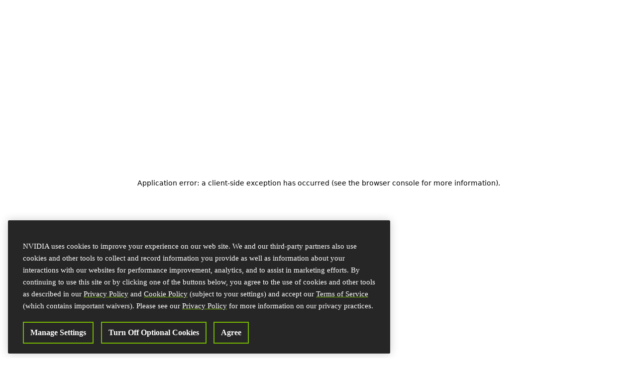

--- FILE ---
content_type: text/html; charset=utf-8
request_url: https://build.nvidia.com/explore/discover
body_size: 148457
content:
<!DOCTYPE html><html class="nv-dark bg-transparent font-sans" id="app" lang="en"><head><meta charSet="utf-8"/><meta name="viewport" content="width=device-width, initial-scale=1"/><link rel="stylesheet" href="/_next/static/css/389fa65f42ef517b.css" data-precedence="next"/><link rel="stylesheet" href="/_next/static/css/9223d09f537fbd90.css" data-precedence="next"/><link rel="stylesheet" href="/_next/static/css/2877523a03de1d1e.css" data-precedence="next"/><link rel="stylesheet" href="/_next/static/css/9f4e44000fa52dd4.css" data-precedence="next"/><link rel="stylesheet" href="/_next/static/css/62e8f41a1e8381da.css" data-precedence="next"/><link rel="stylesheet" href="/_next/static/css/9beeb82aa6cf06d2.css" data-precedence="next"/><link rel="stylesheet" href="/_next/static/css/39b71a4b834c7617.css" data-precedence="next"/><link rel="stylesheet" href="/_next/static/css/9e2311668ab49446.css" data-precedence="next"/><link rel="stylesheet" href="/_next/static/css/7d9da82a349313a7.css" data-precedence="next"/><link rel="stylesheet" href="/_next/static/css/149cf05c74daf4e3.css" data-precedence="next"/><link rel="stylesheet" href="/_next/static/css/87b1690535bcacd5.css" data-precedence="next"/><link rel="stylesheet" href="/_next/static/css/95a57a5bb2e0d8f9.css" data-precedence="next"/><link rel="stylesheet" href="/_next/static/css/c5f066ee27a682fa.css" data-precedence="next"/><link rel="stylesheet" href="/_next/static/css/deade7b556a78eaa.css" data-precedence="next"/><link rel="stylesheet" href="/_next/static/css/a877b550dd2deb4e.css" data-precedence="next"/><link rel="stylesheet" href="/_next/static/css/de46064c9f0165b8.css" data-precedence="next"/><link rel="stylesheet" href="/_next/static/css/dd77f93c3ff2a953.css" data-precedence="next"/><link rel="stylesheet" href="/_next/static/css/c84ecff26b9d0962.css" data-precedence="next"/><link rel="stylesheet" href="/_next/static/css/c4b59605ef92a300.css" data-precedence="next"/><link rel="stylesheet" href="/_next/static/css/52a260cd24afbf0c.css" data-precedence="next"/><link rel="stylesheet" href="/_next/static/css/baeb01906bbdebb7.css" data-precedence="next"/><link rel="stylesheet" href="/_next/static/css/31f05dad20bd6eb6.css" data-precedence="next"/><link rel="stylesheet" href="/_next/static/css/8738b13fb5601728.css" data-precedence="next"/><link rel="stylesheet" href="/_next/static/css/81bd4deec070ff21.css" data-precedence="next"/><link rel="stylesheet" href="/_next/static/css/b9efb2a5431cc784.css" data-precedence="next"/><link rel="stylesheet" href="/_next/static/css/82ed2b56825114e9.css" data-precedence="next"/><link rel="stylesheet" href="/_next/static/css/b97f0c629db921a6.css" data-precedence="next"/><link rel="stylesheet" href="/_next/static/css/865104e29cd889f6.css" data-precedence="next"/><link rel="stylesheet" href="/_next/static/css/7fde2442c66bfe2a.css" data-precedence="next"/><link rel="stylesheet" href="/_next/static/css/e61a53aba159fc57.css" data-precedence="next"/><link rel="stylesheet" href="/_next/static/css/b836bf32dc5dfffd.css" data-precedence="next"/><link rel="stylesheet" href="/_next/static/css/609408bac8f686d6.css" data-precedence="next"/><link rel="stylesheet" href="/_next/static/css/b14d8f871fe25869.css" data-precedence="next"/><link rel="stylesheet" href="/_next/static/css/dcee7de1e6639c4e.css" data-precedence="next"/><link rel="stylesheet" href="/_next/static/css/a826a5b1d5c00352.css" data-precedence="next"/><link rel="stylesheet" href="/_next/static/css/880e35a014e934eb.css" data-precedence="next"/><link rel="stylesheet" href="/_next/static/css/df1aa60ef5a9a5b7.css" data-precedence="next"/><link rel="stylesheet" href="/_next/static/css/3525432495dcef8d.css" data-precedence="next"/><link rel="stylesheet" href="/_next/static/css/217d4560505120fc.css" data-precedence="next"/><link rel="stylesheet" href="/_next/static/css/df87e58a959587d0.css" data-precedence="next"/><link rel="stylesheet" href="/_next/static/css/461992e290281ffc.css" data-precedence="next"/><link rel="stylesheet" href="/_next/static/css/7bf47e97fe99d8bb.css" data-precedence="next"/><link rel="stylesheet" href="/_next/static/css/7457d703d3202052.css" data-precedence="next"/><link rel="stylesheet" href="/_next/static/css/f414bc476a31f40c.css" data-precedence="next"/><link rel="stylesheet" href="/_next/static/css/c952f63fc8e37023.css" data-precedence="next"/><link rel="stylesheet" href="/_next/static/css/f80a3fac6c6acceb.css" data-precedence="next"/><link rel="stylesheet" href="/_next/static/css/3d5c3301c599c526.css" data-precedence="next"/><link rel="stylesheet" href="/_next/static/css/0270560e89f697fc.css" data-precedence="next"/><link rel="stylesheet" href="/_next/static/css/57144315fca77014.css" data-precedence="next"/><link rel="stylesheet" href="/_next/static/css/8eeb89dd0ee182d1.css" data-precedence="next"/><link rel="preload" as="script" fetchPriority="low" href="/_next/static/chunks/webpack-6046f36a4f06758e.js"/><script src="/_next/static/chunks/cd3ff8ff-a562981852f0b89f.js" async=""></script><script src="/_next/static/chunks/16034-4ebe33a76a6f53d6.js" async=""></script><script src="/_next/static/chunks/main-app-79c88578ffa0b6ef.js" async=""></script><script src="/_next/static/chunks/cc16be12-7cc88e312202d170.js" async=""></script><script src="/_next/static/chunks/cef99e24-87073b2e13ce4b51.js" async=""></script><script src="/_next/static/chunks/1c5dbc3d-c63152837a7859da.js" async=""></script><script src="/_next/static/chunks/a9670928-c55d94caff555700.js" async=""></script><script src="/_next/static/chunks/b794d9c1-6ad16db09e2cd0a0.js" async=""></script><script src="/_next/static/chunks/cb9c0786-c452c7cb5b6570dc.js" async=""></script><script src="/_next/static/chunks/df3b6c2d-6a2d95c7c8ef8ad2.js" async=""></script><script src="/_next/static/chunks/99346-facf33cd78d89f06.js" async=""></script><script src="/_next/static/chunks/16323-9b8919129974e3b1.js" async=""></script><script src="/_next/static/chunks/91764-112008b1b5ac59af.js" async=""></script><script src="/_next/static/chunks/878-1e2087af53edaf4a.js" async=""></script><script src="/_next/static/chunks/19767-71b2904ebad8d24f.js" async=""></script><script src="/_next/static/chunks/37747-451e77e819e330b0.js" async=""></script><script src="/_next/static/chunks/17909-731500d5727a0639.js" async=""></script><script src="/_next/static/chunks/63910-b6261110ef12f5dc.js" async=""></script><script src="/_next/static/chunks/3002-1734ac653ffd16ea.js" async=""></script><script src="/_next/static/chunks/33193-0f12148386a21b27.js" async=""></script><script src="/_next/static/chunks/98907-f4c945d2b57840af.js" async=""></script><script src="/_next/static/chunks/26848-3c3ba8f0021e9562.js" async=""></script><script src="/_next/static/chunks/4854-39125d9813ba652b.js" async=""></script><script src="/_next/static/chunks/84821-f0fb08657d2aaae5.js" async=""></script><script src="/_next/static/chunks/47820-173f0bff42bb0c68.js" async=""></script><script src="/_next/static/chunks/45393-3602d724ed7493c2.js" async=""></script><script src="/_next/static/chunks/38366-ccbd630daa1a2ff8.js" async=""></script><script src="/_next/static/chunks/38239-f4fdf4092df1dc9f.js" async=""></script><script src="/_next/static/chunks/37668-1757cb084e8e4cb2.js" async=""></script><script src="/_next/static/chunks/81833-481364fb17a47a47.js" async=""></script><script src="/_next/static/chunks/34054-cb9eda8644717830.js" async=""></script><script src="/_next/static/chunks/64573-734c597380852e4b.js" async=""></script><script src="/_next/static/chunks/58739-bcf905f661363813.js" async=""></script><script src="/_next/static/chunks/67642-c9762e9f911a11da.js" async=""></script><script src="/_next/static/chunks/21720-834d90a6c0c50cb3.js" async=""></script><script src="/_next/static/chunks/5793-c381100767344daf.js" async=""></script><script src="/_next/static/chunks/62775-06edfe86f2fc0c42.js" async=""></script><script src="/_next/static/chunks/62735-8e638f795a7acaf0.js" async=""></script><script src="/_next/static/chunks/53760-4f47d239490ed35d.js" async=""></script><script src="/_next/static/chunks/app/(app-bar-layout)/explore/discover/page-2c97d1106682a593.js" async=""></script><script src="/_next/static/chunks/39454-9147f2e9408d5dfc.js" async=""></script><script src="/_next/static/chunks/8962-960d23709bd9a386.js" async=""></script><script src="/_next/static/chunks/19690-032c52db228fcbbd.js" async=""></script><script src="/_next/static/chunks/69692-8cae90a69d3c77a7.js" async=""></script><script src="/_next/static/chunks/1010-66219f8b9116c0ad.js" async=""></script><script src="/_next/static/chunks/27532-822eb40ce9b9b12e.js" async=""></script><script src="/_next/static/chunks/32412-b327544a46d50d39.js" async=""></script><script src="/_next/static/chunks/36038-bc991080dadca33d.js" async=""></script><script src="/_next/static/chunks/80249-17c4466619e72642.js" async=""></script><script src="/_next/static/chunks/17237-46d84d02bb46082e.js" async=""></script><script src="/_next/static/chunks/app/(app-bar-layout)/explore/layout-2936e0c1cf079e40.js" async=""></script><script src="/_next/static/chunks/96098-f9127502eea40026.js" async=""></script><script src="/_next/static/chunks/26025-ff3ee24bb44c6cf9.js" async=""></script><script src="/_next/static/chunks/app/(app-bar-layout)/layout-eb45e5bcde3fbc1d.js" async=""></script><script src="/_next/static/chunks/49158-c3ff7c0d6d040065.js" async=""></script><script src="/_next/static/chunks/app/error-716b47f97399c3c6.js" async=""></script><link rel="preload" href="//assets.adobedtm.com/5d4962a43b79/a13a52e2684e/launch-f1e5e96c44d5.min.js" as="script"/><link rel="preload" href="https://cdn.cookielaw.org/scripttemplates/otSDKStub.js" as="script"/><link rel="preload" href="https://images.nvidia.com/aem-dam/Solutions/ot-js/ot-custom.js" as="script"/><title>Try NVIDIA NIM APIs</title><meta name="description" content="Experience the leading models to build enterprise generative AI apps now."/><link rel="canonical" href="https://build.nvidia.com/explore/discover"/><meta property="og:title" content="Try NVIDIA NIM APIs"/><meta property="og:description" content="Experience the leading models to build enterprise generative AI apps now."/><meta property="og:image:type" content="image/jpeg"/><meta property="og:image:width" content="1200"/><meta property="og:image:height" content="630"/><meta property="og:image" content="https://build.nvidia.com/opengraph-image.jpg?6ec102a0470b935b"/><meta property="og:type" content="website"/><meta name="twitter:card" content="summary_large_image"/><meta name="twitter:title" content="Try NVIDIA NIM APIs"/><meta name="twitter:description" content="Experience the leading models to build enterprise generative AI apps now."/><meta name="twitter:image:type" content="image/jpeg"/><meta name="twitter:image:width" content="1200"/><meta name="twitter:image:height" content="630"/><meta name="twitter:image" content="https://build.nvidia.com/twitter-image.jpg?6ec102a0470b935b"/><link rel="icon" href="/favicon.ico" type="image/x-icon" sizes="48x48"/><script src="/_next/static/chunks/polyfills-42372ed130431b0a.js" noModule=""></script></head><body class="bg-manitoulinLightBlack" data-scroll-lock="false"><main><!--$?--><template id="B:0"></template><!--/$--></main><script>(self.__next_s=self.__next_s||[]).push([0,{"type":"speculationrules","children":"{\"prerender\":[{\"where\":{\"and\":[{\"not\":{\"href_matches\":[\"/internal/agents*\",\"/internal/tools*\",\"/internal/packages*\",\"/settings*\"]}}]},\"eagerness\":\"moderate\"}]}","id":"speculationrules"}])</script><script>(self.__next_s=self.__next_s||[]).push(["https://cdn.cookielaw.org/scripttemplates/otSDKStub.js",{"data-document-language":"true","data-domain-script":"3e2b62ff-7ae7-4ac5-87c8-d5949ecafff5","type":"text/javascript"}])</script><script src="/_next/static/chunks/webpack-6046f36a4f06758e.js" async=""></script><div hidden id="S:0"><section aria-label="Notifications alt+T" tabindex="-1" aria-live="polite" aria-relevant="additions text" aria-atomic="false"></section><!--$!--><template data-dgst="BAILOUT_TO_CLIENT_SIDE_RENDERING"></template><!--/$--><!--$!--><template data-dgst="BAILOUT_TO_CLIENT_SIDE_RENDERING"></template><!--/$--><!--$!--><template data-dgst="BAILOUT_TO_CLIENT_SIDE_RENDERING"></template><!--/$--><div class="group sticky top-0 z-50 w-full transition-colors duration-300 border-b border-n700 bg-manitoulinDarkBlack" id="app-bar"><div class="relative flex min-h-12 gap-sm px-4"><div class="flex items-center"><button aria-label="Open Menu" class="gap-2 text-center font-sans font-bold leading-text flex-row btn-tertiary btn-md btn-rounded btn-icon-only mr-4 flex w-8 items-center justify-center p-0 text-manitoulinLightWhite lg:hidden [&amp;_[data-icon-name]]:size-6"></button><a class="w-[84px]" href="/"><img alt="NVIDIA" loading="lazy" width="256" height="47" decoding="async" data-nimg="1" class="object-cover" style="color:transparent" srcSet="/_next/image?url=%2Fnvidia-logo.png&amp;w=300&amp;q=75 1x, /_next/image?url=%2Fnvidia-logo.png&amp;w=600&amp;q=75 2x" src="/_next/image?url=%2Fnvidia-logo.png&amp;w=600&amp;q=75"/></a></div><nav class="ml-8 mr-2 hidden items-center justify-start lg:flex"><div class="hidden items-center lg:flex"><a aria-selected="true" class="group whitespace-nowrap text-ms font-normal text-tw600 hover:text-n000 px-4 aria-selected:font-medium aria-selected:text-manitoulinLightWhite aria-expanded:text-n000 [&amp;[role=menuitem]]:flex [&amp;[role=menuitem]]:justify-start" href="/explore/discover"><div class="relative inline-flex min-h-8 items-center gap-xs">Explore<!-- --> <div class="absolute bottom-0 h-0.5 w-full bg-transparent group-aria-selected:bg-brand"></div></div></a><a aria-selected="false" class="group whitespace-nowrap text-ms font-normal text-tw600 hover:text-n000 px-4 aria-selected:font-medium aria-selected:text-manitoulinLightWhite aria-expanded:text-n000 [&amp;[role=menuitem]]:flex [&amp;[role=menuitem]]:justify-start" href="/models"><div class="relative inline-flex min-h-8 items-center gap-xs">Models<!-- --> <div class="absolute bottom-0 h-0.5 w-full bg-transparent group-aria-selected:bg-brand"></div></div></a><a aria-selected="false" class="group whitespace-nowrap text-ms font-normal text-tw600 hover:text-n000 px-4 aria-selected:font-medium aria-selected:text-manitoulinLightWhite aria-expanded:text-n000 [&amp;[role=menuitem]]:flex [&amp;[role=menuitem]]:justify-start" href="/blueprints"><div class="relative inline-flex min-h-8 items-center gap-xs">Blueprints<!-- --> <div class="absolute bottom-0 h-0.5 w-full bg-transparent group-aria-selected:bg-brand"></div></div></a><a aria-selected="false" class="group whitespace-nowrap text-ms font-normal text-tw600 hover:text-n000 px-4 aria-selected:font-medium aria-selected:text-manitoulinLightWhite aria-expanded:text-n000 [&amp;[role=menuitem]]:flex [&amp;[role=menuitem]]:justify-start" href="https://brev.nvidia.com/environment/new/public"><div class="relative inline-flex min-h-8 items-center gap-xs">GPUs<!-- --> <div class="absolute bottom-0 h-0.5 w-full bg-transparent group-aria-selected:bg-brand"></div></div></a><a aria-selected="false" class="group whitespace-nowrap text-ms font-normal text-tw600 hover:text-n000 px-4 aria-selected:font-medium aria-selected:text-manitoulinLightWhite aria-expanded:text-n000 [&amp;[role=menuitem]]:flex [&amp;[role=menuitem]]:justify-start" target="_blank" href="https://docs.api.nvidia.com/"><div class="relative inline-flex min-h-8 items-center gap-xs">Docs<!-- --> <svg xmlns="http://www.w3.org/2000/svg" fill="none" viewBox="0 0 16 16" width="1em" height="1em" display="inline-block" data-icon-name="open-external"><path fill="currentColor" d="M14 7h-1V3.707L7.354 9.354l-.708-.708L12.293 3H9V2h5z"></path><path fill="currentColor" d="M7 4H3v9h9V9h1v5H2V3h5z"></path></svg><div class="absolute bottom-0 h-0.5 w-full bg-transparent group-aria-selected:bg-brand"></div></div></a></div></nav><div class="flex w-full items-center justify-end gap-sm"><div class="flex h-full flex-1 items-center justify-end pl-2 lg:max-w-[320px] max-lg:hidden"><div class="nv-input nv-input--size-small nv-input--kind-flat nv-text-input-root group w-full" data-placeholder="true" data-state="closed" data-testid="nv-text-input-root" title="Search"><div class="nv-input-content"><input class="nv-text-input-element" data-testid="nv-text-input-element" type="text" autoComplete="off" placeholder="Search" value=""/></div><kbd class="font-sans text-sm font-medium text-input-placeholder group-focus-within:hidden pointer-coarse:hidden"><span class="hidden os-mac:contents">⌘K</span><span class="contents os-mac:hidden">Ctrl+K</span></kbd><div tabindex="0" role="button" class="nv-input-dismiss-button" aria-label="Clear" data-dismiss="true"><i class="nv-icon nv-icon-close" role="img" aria-hidden="true"></i></div></div></div><div class="flex items-center gap-sm"><button aria-label="Search" class="items-center justify-center gap-2 text-center font-sans font-bold leading-text flex-row btn-plain btn-md btn-rounded block py-0 lg:hidden"><svg xmlns="http://www.w3.org/2000/svg" fill="none" viewBox="0 0 16 16" width="24" height="24" display="inline-block" data-icon-name="magnifying-glass"><path fill="currentColor" d="M6.5 3a3.5 3.5 0 1 0 0 7 3.5 3.5 0 0 0 0-7M2 6.5a4.5 4.5 0 1 1 8.016 2.809l4.338 4.338-.707.707-4.338-4.338A4.5 4.5 0 0 1 2 6.5"></path></svg></button><button aria-label="Help" data-testid="nv-dropdown-trigger" type="button" id="radix-:Rlpefhkq:" aria-haspopup="menu" aria-expanded="false" data-state="closed" class="inline-flex items-center justify-center gap-2 text-center font-sans leading-text flex-row btn-tertiary btn-md btn-rounded btn-inverse btn-icon-only nv-button nv-button--size-small nv-button--kind-tertiary nv-dropdown-trigger py-0 text-ms font-bold">?</button><div class="flex items-center"><button data-nvtrack="Login menu click" data-nvtrack-adobe-type="ctaButtonClick" data-nvtrack-location="header" class="inline-flex items-center justify-center gap-2 text-center font-sans font-bold leading-text flex-row btn-tertiary btn-sm btn-rounded btn-inverse">Login</button></div></div></div></div></div><div class="flex min-h-[calc(100dvh-var(--app-bar-height))] flex-col items-center"><div class="w-full flex-1"><div class="mb-4 border-b border-n700 p-4 lg:p-8"><!--$?--><template id="B:1"></template><!--/$--></div><div class="p-4 lg:p-8"><div class="mx-auto flex max-w-[1600px]"><div class="hidden w-[220px] lg:block"><div class="w-full"><nav class="mb-6"><a aria-current="page" class="relative flex items-center justify-between px-4 py-2.5 hover:bg-white/10 hover:text-primary cursor-default bg-gradient-to-r from-transparent to-brand/25 bg-[length:50%] bg-right bg-no-repeat after:absolute after:right-[0] after:top-[0] after:block after:h-full after:w-0.5 after:bg-gradient-to-t after:from-brand after:to-g200 text-sm font-bold uppercase tracking-more text-primary" data-nvtrack="Left Sidebar click" data-nvtrack-category-name="/explore/discover" data-nvtrack-adobe-type="leftNavBarClick" href="/explore/discover">Discover</a><a class="relative flex items-center justify-between px-4 py-2.5 hover:bg-white/10 hover:text-primary text-sm font-bold uppercase tracking-more text-primary lg:hidden" data-nvtrack="Left Sidebar click" data-nvtrack-category-name="/models" data-nvtrack-adobe-type="leftNavBarClick" href="/models">Models</a><a class="relative flex items-center justify-between px-4 py-2.5 hover:bg-white/10 hover:text-primary text-sm font-bold uppercase tracking-more text-primary lg:hidden" data-nvtrack="Left Sidebar click" data-nvtrack-category-name="/blueprints" data-nvtrack-adobe-type="leftNavBarClick" href="/blueprints">Blueprints</a><a class="relative flex items-center justify-between px-4 py-2.5 hover:bg-white/10 hover:text-primary text-sm font-bold uppercase tracking-more text-primary lg:hidden" data-nvtrack="Left Sidebar click" data-nvtrack-category-name="https://brev.nvidia.com/environment/new/public" data-nvtrack-adobe-type="leftNavBarClick" href="https://brev.nvidia.com/environment/new/public">GPUs</a><a class="relative flex items-center justify-between px-4 py-2.5 hover:bg-white/10 hover:text-primary text-sm font-bold uppercase tracking-more text-primary lg:hidden" target="_blank" data-nvtrack="Left Sidebar click" data-nvtrack-category-name="https://docs.api.nvidia.com/" data-nvtrack-adobe-type="leftNavBarClick" href="https://docs.api.nvidia.com/">Docs<svg xmlns="http://www.w3.org/2000/svg" fill="none" viewBox="0 0 16 16" width="1em" height="1em" display="inline-block" data-icon-name="open-external" class="text-current"><path fill="currentColor" d="M14 7h-1V3.707L7.354 9.354l-.708-.708L12.293 3H9V2h5z"></path><path fill="currentColor" d="M7 4H3v9h9V9h1v5H2V3h5z"></path></svg></a><a class="relative flex items-center justify-between px-4 py-2.5 hover:bg-white/10 hover:text-primary text-sm font-bold uppercase tracking-more text-primary lg:hidden" target="_blank" data-nvtrack="Docs click" data-nvtrack-category-name="https://forums.developer.nvidia.com/c/ai-data-science/nvidia-nim/678" data-nvtrack-adobe-type="ctaButtonClick" href="https://forums.developer.nvidia.com/c/ai-data-science/nvidia-nim/678">Forums<svg xmlns="http://www.w3.org/2000/svg" fill="none" viewBox="0 0 16 16" width="1em" height="1em" display="inline-block" data-icon-name="open-external" class="text-current"><path fill="currentColor" d="M14 7h-1V3.707L7.354 9.354l-.708-.708L12.293 3H9V2h5z"></path><path fill="currentColor" d="M7 4H3v9h9V9h1v5H2V3h5z"></path></svg></a></nav><div class="flex flex-col gap-6"><nav aria-labelledby=":R1j9tmfhkq:" pathname="/explore/discover" class="flex flex-col"><h2 class="px-4 py-5 text-md font-normal capitalize leading-text text-n500" id=":R1j9tmfhkq:"><div class="flex items-center gap-2">workstations</div></h2><ul class="flex flex-col"><li><a class="relative flex items-center justify-between px-4 py-2.5 text-ms text-manitoulinLightWhite hover:bg-white/10 hover:text-primary" data-nvtrack="Left Sidebar click" data-nvtrack-category-name="/explore/run-on-rtx" data-nvtrack-adobe-type="leftNavBarClick" href="/explore/run-on-rtx">Run on RTX</a></li><li><a class="relative flex items-center justify-between px-4 py-2.5 text-ms text-manitoulinLightWhite hover:bg-white/10 hover:text-primary" data-nvtrack="Left Sidebar click" data-nvtrack-category-name="/spark" data-nvtrack-adobe-type="leftNavBarClick" href="/spark">Run on Spark</a></li></ul></nav><nav aria-labelledby=":R2j9tmfhkq:" pathname="/explore/discover" class="flex flex-col"><h2 class="px-4 py-5 text-md font-normal capitalize leading-text text-n500" id=":R2j9tmfhkq:"><div class="flex items-center gap-2">models</div></h2><ul class="flex flex-col"><li><a class="relative flex items-center justify-between px-4 py-2.5 text-ms text-manitoulinLightWhite hover:bg-white/10 hover:text-primary" data-nvtrack="Left Sidebar click" data-nvtrack-category-name="/explore/reasoning" data-nvtrack-adobe-type="leftNavBarClick" href="/explore/reasoning">Reasoning</a></li><li><a class="relative flex items-center justify-between px-4 py-2.5 text-ms text-manitoulinLightWhite hover:bg-white/10 hover:text-primary" data-nvtrack="Left Sidebar click" data-nvtrack-category-name="/explore/vision" data-nvtrack-adobe-type="leftNavBarClick" href="/explore/vision">Vision</a></li><li><a class="relative flex items-center justify-between px-4 py-2.5 text-ms text-manitoulinLightWhite hover:bg-white/10 hover:text-primary" data-nvtrack="Left Sidebar click" data-nvtrack-category-name="/explore/visual-design" data-nvtrack-adobe-type="leftNavBarClick" href="/explore/visual-design">Visual Design</a></li><li><a class="relative flex items-center justify-between px-4 py-2.5 text-ms text-manitoulinLightWhite hover:bg-white/10 hover:text-primary" data-nvtrack="Left Sidebar click" data-nvtrack-category-name="/explore/retrieval" data-nvtrack-adobe-type="leftNavBarClick" href="/explore/retrieval">Retrieval</a></li><li><a class="relative flex items-center justify-between px-4 py-2.5 text-ms text-manitoulinLightWhite hover:bg-white/10 hover:text-primary" data-nvtrack="Left Sidebar click" data-nvtrack-category-name="/explore/speech" data-nvtrack-adobe-type="leftNavBarClick" href="/explore/speech">Speech</a></li><li><a class="relative flex items-center justify-between px-4 py-2.5 text-ms text-manitoulinLightWhite hover:bg-white/10 hover:text-primary" data-nvtrack="Left Sidebar click" data-nvtrack-category-name="/explore/biology" data-nvtrack-adobe-type="leftNavBarClick" href="/explore/biology">Biology</a></li><li><a class="relative flex items-center justify-between px-4 py-2.5 text-ms text-manitoulinLightWhite hover:bg-white/10 hover:text-primary" data-nvtrack="Left Sidebar click" data-nvtrack-category-name="/explore/simulation" data-nvtrack-adobe-type="leftNavBarClick" href="/explore/simulation">Simulation</a></li><li><a class="relative flex items-center justify-between px-4 py-2.5 text-ms text-manitoulinLightWhite hover:bg-white/10 hover:text-primary" data-nvtrack="Left Sidebar click" data-nvtrack-category-name="/explore/climate-weather" data-nvtrack-adobe-type="leftNavBarClick" href="/explore/climate-weather">Climate &amp; Weather</a></li><li><a class="relative flex items-center justify-between px-4 py-2.5 text-ms text-manitoulinLightWhite hover:bg-white/10 hover:text-primary" data-nvtrack="Left Sidebar click" data-nvtrack-category-name="/explore/safety-moderation" data-nvtrack-adobe-type="leftNavBarClick" href="/explore/safety-moderation">Safety &amp; Moderation</a></li></ul></nav><nav aria-labelledby=":R3j9tmfhkq:" pathname="/explore/discover" class="flex flex-col"><h2 class="px-4 py-5 text-md font-normal capitalize leading-text text-n500" id=":R3j9tmfhkq:"><div class="flex items-center gap-2">industries</div></h2><ul class="flex flex-col"><li><a class="relative flex items-center justify-between px-4 py-2.5 text-ms text-manitoulinLightWhite hover:bg-white/10 hover:text-primary" data-nvtrack="Left Sidebar click" data-nvtrack-category-name="/explore/automotive" data-nvtrack-adobe-type="leftNavBarClick" href="/explore/automotive">Automotive</a></li><li><a class="relative flex items-center justify-between px-4 py-2.5 text-ms text-manitoulinLightWhite hover:bg-white/10 hover:text-primary" data-nvtrack="Left Sidebar click" data-nvtrack-category-name="/explore/financial-services" data-nvtrack-adobe-type="leftNavBarClick" href="/explore/financial-services">Financial Services</a></li><li><a class="relative flex items-center justify-between px-4 py-2.5 text-ms text-manitoulinLightWhite hover:bg-white/10 hover:text-primary" data-nvtrack="Left Sidebar click" data-nvtrack-category-name="/explore/gaming" data-nvtrack-adobe-type="leftNavBarClick" href="/explore/gaming">Gaming</a></li><li><a class="relative flex items-center justify-between px-4 py-2.5 text-ms text-manitoulinLightWhite hover:bg-white/10 hover:text-primary" data-nvtrack="Left Sidebar click" data-nvtrack-category-name="/explore/healthcare" data-nvtrack-adobe-type="leftNavBarClick" href="/explore/healthcare">Healthcare</a></li><li><a class="relative flex items-center justify-between px-4 py-2.5 text-ms text-manitoulinLightWhite hover:bg-white/10 hover:text-primary" data-nvtrack="Left Sidebar click" data-nvtrack-category-name="/explore/industrial" data-nvtrack-adobe-type="leftNavBarClick" href="/explore/industrial">Industrial</a></li><li><a class="relative flex items-center justify-between px-4 py-2.5 text-ms text-manitoulinLightWhite hover:bg-white/10 hover:text-primary" data-nvtrack="Left Sidebar click" data-nvtrack-category-name="/explore/robotics" data-nvtrack-adobe-type="leftNavBarClick" href="/explore/robotics">Robotics</a></li></ul></nav></div></div></div><div class="flex w-full min-w-0 flex-1 flex-col border-n700 lg:border-l lg:pl-8"><h2 class="mb-8 text-lg font-medium tracking-less lg:text-xl">Discover</h2><template id="P:2"></template></div></div></div></div><footer class="mt-8 w-full border-t border-white/20 p-4 text-center text-n500"><div class="nv-flex nv-flex--align-stretch nv-flex--direction-row nv-flex--justify-start nv-flex--wrap-nowrap mx-auto mb-2 flex-wrap justify-center gap-x-4" data-testid="nv-flex"><a class="text-sm font-normal hover:text-n000" href="https://assets.ngc.nvidia.com/products/api-catalog/legal/NVIDIA_Technology_Access_TOU.pdf">Terms of Use</a><div aria-orientation="vertical" class="bg-n700 w-px" role="separator"></div><a class="text-sm font-normal hover:text-n000" href="https://www.nvidia.com/en-us/about-nvidia/privacy-policy/">Privacy Policy</a><div aria-orientation="vertical" class="bg-n700 w-px" role="separator"></div><a class="text-sm font-normal hover:text-n000" href="https://www.nvidia.com/en-us/about-nvidia/privacy-center/">Your Privacy Choices</a><div aria-orientation="vertical" class="bg-n700 w-px" role="separator"></div><a class="text-sm font-normal hover:text-n000" href="https://developer.nvidia.com/contact">Contact</a></div><p class="text-xs">Copyright © <!-- -->2026<!-- --> NVIDIA Corporation</p></footer></div></div><div hidden id="S:1"><template id="P:3"></template><template id="P:4"></template></div><script>(self.__next_f=self.__next_f||[]).push([0]);self.__next_f.push([2,null])</script><script>self.__next_f.push([1,"1:HL[\"/_next/static/css/389fa65f42ef517b.css\",\"style\"]\n2:HL[\"/_next/static/css/9223d09f537fbd90.css\",\"style\"]\n3:HL[\"/_next/static/css/2877523a03de1d1e.css\",\"style\"]\n4:HL[\"/_next/static/css/9f4e44000fa52dd4.css\",\"style\"]\n5:HL[\"/_next/static/css/62e8f41a1e8381da.css\",\"style\"]\n6:HL[\"/_next/static/css/9beeb82aa6cf06d2.css\",\"style\"]\n7:HL[\"/_next/static/css/39b71a4b834c7617.css\",\"style\"]\n8:HL[\"/_next/static/css/9e2311668ab49446.css\",\"style\"]\n9:HL[\"/_next/static/css/7d9da82a349313a7.css\",\"style\"]\na:HL[\"/_next/static/css/149cf05c74daf4e3.css\",\"style\"]\nb:HL[\"/_next/static/css/87b1690535bcacd5.css\",\"style\"]\nc:HL[\"/_next/static/css/95a57a5bb2e0d8f9.css\",\"style\"]\nd:HL[\"/_next/static/css/c5f066ee27a682fa.css\",\"style\"]\ne:HL[\"/_next/static/css/deade7b556a78eaa.css\",\"style\"]\nf:HL[\"/_next/static/css/a877b550dd2deb4e.css\",\"style\"]\n10:HL[\"/_next/static/css/de46064c9f0165b8.css\",\"style\"]\n11:HL[\"/_next/static/css/dd77f93c3ff2a953.css\",\"style\"]\n12:HL[\"/_next/static/css/c84ecff26b9d0962.css\",\"style\"]\n13:HL[\"/_next/static/css/c4b59605ef92a300.css\",\"style\"]\n14:HL[\"/_next/static/css/52a260cd24afbf0c.css\",\"style\"]\n15:HL[\"/_next/static/css/baeb01906bbdebb7.css\",\"style\"]\n16:HL[\"/_next/static/css/31f05dad20bd6eb6.css\",\"style\"]\n17:HL[\"/_next/static/css/8738b13fb5601728.css\",\"style\"]\n18:HL[\"/_next/static/css/81bd4deec070ff21.css\",\"style\"]\n19:HL[\"/_next/static/css/b9efb2a5431cc784.css\",\"style\"]\n1a:HL[\"/_next/static/css/82ed2b56825114e9.css\",\"style\"]\n1b:HL[\"/_next/static/css/b97f0c629db921a6.css\",\"style\"]\n1c:HL[\"/_next/static/css/865104e29cd889f6.css\",\"style\"]\n1d:HL[\"/_next/static/css/7fde2442c66bfe2a.css\",\"style\"]\n1e:HL[\"/_next/static/css/e61a53aba159fc57.css\",\"style\"]\n1f:HL[\"/_next/static/css/b836bf32dc5dfffd.css\",\"style\"]\n20:HL[\"/_next/static/css/609408bac8f686d6.css\",\"style\"]\n21:HL[\"/_next/static/css/b14d8f871fe25869.css\",\"style\"]\n22:HL[\"/_next/static/css/dcee7de1e6639c4e.css\",\"style\"]\n23:HL[\"/_next/static/css/a826a5b1d5c00352.css\",\"style\"]\n24:HL[\"/_next/static/css/880e35a014e934eb.css\",\"style\"]\n25:HL[\"/_next/static/css/df1aa60ef5a9a5b7.css\","])</script><script>self.__next_f.push([1,"\"style\"]\n26:HL[\"/_next/static/css/3525432495dcef8d.css\",\"style\"]\n27:HL[\"/_next/static/css/217d4560505120fc.css\",\"style\"]\n28:HL[\"/_next/static/css/df87e58a959587d0.css\",\"style\"]\n29:HL[\"/_next/static/css/461992e290281ffc.css\",\"style\"]\n2a:HL[\"/_next/static/css/7bf47e97fe99d8bb.css\",\"style\"]\n2b:HL[\"/_next/static/css/7457d703d3202052.css\",\"style\"]\n2c:HL[\"/_next/static/css/f414bc476a31f40c.css\",\"style\"]\n2d:HL[\"/_next/static/css/c952f63fc8e37023.css\",\"style\"]\n2e:HL[\"/_next/static/css/f80a3fac6c6acceb.css\",\"style\"]\n2f:HL[\"/_next/static/css/3d5c3301c599c526.css\",\"style\"]\n30:HL[\"/_next/static/css/0270560e89f697fc.css\",\"style\"]\n31:HL[\"/_next/static/css/57144315fca77014.css\",\"style\"]\n32:HL[\"/_next/static/css/8eeb89dd0ee182d1.css\",\"style\"]\n"])</script><script>self.__next_f.push([1,"33:I[958554,[],\"\"]\n35:I[780466,[],\"\"]\n36:I[405071,[],\"\"]\n3d:I[25146,[],\"\"]\n3e:[]\n"])</script><script>self.__next_f.push([1,"0:[\"$\",\"$L33\",null,{\"buildId\":\"UogGwryUaO_--UIJaSZx3\",\"assetPrefix\":\"\",\"urlParts\":[\"\",\"explore\",\"discover\"],\"initialTree\":[\"\",{\"children\":[\"(app-bar-layout)\",{\"children\":[\"explore\",{\"top\":[\"children\",{\"children\":[\"discover\",{\"children\":[\"__PAGE__\",{}]}]}],\"children\":[\"discover\",{\"children\":[\"__PAGE__\",{}]}]}]}]},\"$undefined\",\"$undefined\",true],\"initialSeedData\":[\"\",{\"children\":[\"(app-bar-layout)\",{\"children\":[\"explore\",{\"top\":[\"children\",{\"children\":[\"discover\",{\"children\":[\"__PAGE__\",{},[[\"$undefined\",\"$L34\",null],null],null]},[null,[\"$\",\"$L35\",null,{\"parallelRouterKey\":\"children\",\"segmentPath\":[\"children\",\"(app-bar-layout)\",\"children\",\"explore\",\"top\",\"children\",\"children\",\"discover\",\"children\"],\"error\":\"$undefined\",\"errorStyles\":\"$undefined\",\"errorScripts\":\"$undefined\",\"template\":[\"$\",\"$L36\",null,{}],\"templateStyles\":\"$undefined\",\"templateScripts\":\"$undefined\",\"notFound\":\"$undefined\",\"notFoundStyles\":\"$undefined\"}]],null]},[null,[\"$\",\"$L35\",null,{\"parallelRouterKey\":\"children\",\"segmentPath\":[\"children\",\"(app-bar-layout)\",\"children\",\"explore\",\"top\",\"children\",\"children\"],\"error\":\"$undefined\",\"errorStyles\":\"$undefined\",\"errorScripts\":\"$undefined\",\"template\":[\"$\",\"$L36\",null,{}],\"templateStyles\":\"$undefined\",\"templateScripts\":\"$undefined\",\"notFound\":\"$undefined\",\"notFoundStyles\":\"$undefined\"}]],null],\"children\":[\"discover\",{\"children\":[\"__PAGE__\",{},[[\"$L37\",\"$L38\",null],null],null]},[null,[\"$\",\"$L35\",null,{\"parallelRouterKey\":\"children\",\"segmentPath\":[\"children\",\"(app-bar-layout)\",\"children\",\"explore\",\"children\",\"discover\",\"children\"],\"error\":\"$undefined\",\"errorStyles\":\"$undefined\",\"errorScripts\":\"$undefined\",\"template\":[\"$\",\"$L36\",null,{}],\"templateStyles\":\"$undefined\",\"templateScripts\":\"$undefined\",\"notFound\":\"$undefined\",\"notFoundStyles\":\"$undefined\"}]],null]},[[null,\"$L39\"],null],null]},[[[[\"$\",\"link\",\"0\",{\"rel\":\"stylesheet\",\"href\":\"/_next/static/css/9223d09f537fbd90.css\",\"precedence\":\"next\",\"crossOrigin\":\"$undefined\"}],[\"$\",\"link\",\"1\",{\"rel\":\"stylesheet\",\"href\":\"/_next/static/css/2877523a03de1d1e.css\",\"precedence\":\"next\",\"crossOrigin\":\"$undefined\"}],[\"$\",\"link\",\"2\",{\"rel\":\"stylesheet\",\"href\":\"/_next/static/css/9f4e44000fa52dd4.css\",\"precedence\":\"next\",\"crossOrigin\":\"$undefined\"}],[\"$\",\"link\",\"3\",{\"rel\":\"stylesheet\",\"href\":\"/_next/static/css/62e8f41a1e8381da.css\",\"precedence\":\"next\",\"crossOrigin\":\"$undefined\"}],[\"$\",\"link\",\"4\",{\"rel\":\"stylesheet\",\"href\":\"/_next/static/css/9beeb82aa6cf06d2.css\",\"precedence\":\"next\",\"crossOrigin\":\"$undefined\"}],[\"$\",\"link\",\"5\",{\"rel\":\"stylesheet\",\"href\":\"/_next/static/css/39b71a4b834c7617.css\",\"precedence\":\"next\",\"crossOrigin\":\"$undefined\"}],[\"$\",\"link\",\"6\",{\"rel\":\"stylesheet\",\"href\":\"/_next/static/css/9e2311668ab49446.css\",\"precedence\":\"next\",\"crossOrigin\":\"$undefined\"}],[\"$\",\"link\",\"7\",{\"rel\":\"stylesheet\",\"href\":\"/_next/static/css/7d9da82a349313a7.css\",\"precedence\":\"next\",\"crossOrigin\":\"$undefined\"}],[\"$\",\"link\",\"8\",{\"rel\":\"stylesheet\",\"href\":\"/_next/static/css/149cf05c74daf4e3.css\",\"precedence\":\"next\",\"crossOrigin\":\"$undefined\"}],[\"$\",\"link\",\"9\",{\"rel\":\"stylesheet\",\"href\":\"/_next/static/css/87b1690535bcacd5.css\",\"precedence\":\"next\",\"crossOrigin\":\"$undefined\"}],[\"$\",\"link\",\"10\",{\"rel\":\"stylesheet\",\"href\":\"/_next/static/css/95a57a5bb2e0d8f9.css\",\"precedence\":\"next\",\"crossOrigin\":\"$undefined\"}],[\"$\",\"link\",\"11\",{\"rel\":\"stylesheet\",\"href\":\"/_next/static/css/c5f066ee27a682fa.css\",\"precedence\":\"next\",\"crossOrigin\":\"$undefined\"}],[\"$\",\"link\",\"12\",{\"rel\":\"stylesheet\",\"href\":\"/_next/static/css/deade7b556a78eaa.css\",\"precedence\":\"next\",\"crossOrigin\":\"$undefined\"}],[\"$\",\"link\",\"13\",{\"rel\":\"stylesheet\",\"href\":\"/_next/static/css/a877b550dd2deb4e.css\",\"precedence\":\"next\",\"crossOrigin\":\"$undefined\"}],[\"$\",\"link\",\"14\",{\"rel\":\"stylesheet\",\"href\":\"/_next/static/css/de46064c9f0165b8.css\",\"precedence\":\"next\",\"crossOrigin\":\"$undefined\"}],[\"$\",\"link\",\"15\",{\"rel\":\"stylesheet\",\"href\":\"/_next/static/css/dd77f93c3ff2a953.css\",\"precedence\":\"next\",\"crossOrigin\":\"$undefined\"}],[\"$\",\"link\",\"16\",{\"rel\":\"stylesheet\",\"href\":\"/_next/static/css/c84ecff26b9d0962.css\",\"precedence\":\"next\",\"crossOrigin\":\"$undefined\"}],[\"$\",\"link\",\"17\",{\"rel\":\"stylesheet\",\"href\":\"/_next/static/css/c4b59605ef92a300.css\",\"precedence\":\"next\",\"crossOrigin\":\"$undefined\"}],[\"$\",\"link\",\"18\",{\"rel\":\"stylesheet\",\"href\":\"/_next/static/css/52a260cd24afbf0c.css\",\"precedence\":\"next\",\"crossOrigin\":\"$undefined\"}],[\"$\",\"link\",\"19\",{\"rel\":\"stylesheet\",\"href\":\"/_next/static/css/baeb01906bbdebb7.css\",\"precedence\":\"next\",\"crossOrigin\":\"$undefined\"}],[\"$\",\"link\",\"20\",{\"rel\":\"stylesheet\",\"href\":\"/_next/static/css/31f05dad20bd6eb6.css\",\"precedence\":\"next\",\"crossOrigin\":\"$undefined\"}],[\"$\",\"link\",\"21\",{\"rel\":\"stylesheet\",\"href\":\"/_next/static/css/8738b13fb5601728.css\",\"precedence\":\"next\",\"crossOrigin\":\"$undefined\"}],[\"$\",\"link\",\"22\",{\"rel\":\"stylesheet\",\"href\":\"/_next/static/css/81bd4deec070ff21.css\",\"precedence\":\"next\",\"crossOrigin\":\"$undefined\"}],[\"$\",\"link\",\"23\",{\"rel\":\"stylesheet\",\"href\":\"/_next/static/css/b9efb2a5431cc784.css\",\"precedence\":\"next\",\"crossOrigin\":\"$undefined\"}],[\"$\",\"link\",\"24\",{\"rel\":\"stylesheet\",\"href\":\"/_next/static/css/82ed2b56825114e9.css\",\"precedence\":\"next\",\"crossOrigin\":\"$undefined\"}],[\"$\",\"link\",\"25\",{\"rel\":\"stylesheet\",\"href\":\"/_next/static/css/b97f0c629db921a6.css\",\"precedence\":\"next\",\"crossOrigin\":\"$undefined\"}],[\"$\",\"link\",\"26\",{\"rel\":\"stylesheet\",\"href\":\"/_next/static/css/865104e29cd889f6.css\",\"precedence\":\"next\",\"crossOrigin\":\"$undefined\"}],[\"$\",\"link\",\"27\",{\"rel\":\"stylesheet\",\"href\":\"/_next/static/css/7fde2442c66bfe2a.css\",\"precedence\":\"next\",\"crossOrigin\":\"$undefined\"}],[\"$\",\"link\",\"28\",{\"rel\":\"stylesheet\",\"href\":\"/_next/static/css/e61a53aba159fc57.css\",\"precedence\":\"next\",\"crossOrigin\":\"$undefined\"}],[\"$\",\"link\",\"29\",{\"rel\":\"stylesheet\",\"href\":\"/_next/static/css/b836bf32dc5dfffd.css\",\"precedence\":\"next\",\"crossOrigin\":\"$undefined\"}],[\"$\",\"link\",\"30\",{\"rel\":\"stylesheet\",\"href\":\"/_next/static/css/609408bac8f686d6.css\",\"precedence\":\"next\",\"crossOrigin\":\"$undefined\"}],[\"$\",\"link\",\"31\",{\"rel\":\"stylesheet\",\"href\":\"/_next/static/css/b14d8f871fe25869.css\",\"precedence\":\"next\",\"crossOrigin\":\"$undefined\"}],[\"$\",\"link\",\"32\",{\"rel\":\"stylesheet\",\"href\":\"/_next/static/css/dcee7de1e6639c4e.css\",\"precedence\":\"next\",\"crossOrigin\":\"$undefined\"}],[\"$\",\"link\",\"33\",{\"rel\":\"stylesheet\",\"href\":\"/_next/static/css/a826a5b1d5c00352.css\",\"precedence\":\"next\",\"crossOrigin\":\"$undefined\"}],[\"$\",\"link\",\"34\",{\"rel\":\"stylesheet\",\"href\":\"/_next/static/css/880e35a014e934eb.css\",\"precedence\":\"next\",\"crossOrigin\":\"$undefined\"}],[\"$\",\"link\",\"35\",{\"rel\":\"stylesheet\",\"href\":\"/_next/static/css/df1aa60ef5a9a5b7.css\",\"precedence\":\"next\",\"crossOrigin\":\"$undefined\"}],[\"$\",\"link\",\"36\",{\"rel\":\"stylesheet\",\"href\":\"/_next/static/css/3525432495dcef8d.css\",\"precedence\":\"next\",\"crossOrigin\":\"$undefined\"}],[\"$\",\"link\",\"37\",{\"rel\":\"stylesheet\",\"href\":\"/_next/static/css/217d4560505120fc.css\",\"precedence\":\"next\",\"crossOrigin\":\"$undefined\"}],[\"$\",\"link\",\"38\",{\"rel\":\"stylesheet\",\"href\":\"/_next/static/css/df87e58a959587d0.css\",\"precedence\":\"next\",\"crossOrigin\":\"$undefined\"}],[\"$\",\"link\",\"39\",{\"rel\":\"stylesheet\",\"href\":\"/_next/static/css/461992e290281ffc.css\",\"precedence\":\"next\",\"crossOrigin\":\"$undefined\"}],[\"$\",\"link\",\"40\",{\"rel\":\"stylesheet\",\"href\":\"/_next/static/css/7bf47e97fe99d8bb.css\",\"precedence\":\"next\",\"crossOrigin\":\"$undefined\"}],[\"$\",\"link\",\"41\",{\"rel\":\"stylesheet\",\"href\":\"/_next/static/css/7457d703d3202052.css\",\"precedence\":\"next\",\"crossOrigin\":\"$undefined\"}],[\"$\",\"link\",\"42\",{\"rel\":\"stylesheet\",\"href\":\"/_next/static/css/f414bc476a31f40c.css\",\"precedence\":\"next\",\"crossOrigin\":\"$undefined\"}],[\"$\",\"link\",\"43\",{\"rel\":\"stylesheet\",\"href\":\"/_next/static/css/c952f63fc8e37023.css\",\"precedence\":\"next\",\"crossOrigin\":\"$undefined\"}],[\"$\",\"link\",\"44\",{\"rel\":\"stylesheet\",\"href\":\"/_next/static/css/f80a3fac6c6acceb.css\",\"precedence\":\"next\",\"crossOrigin\":\"$undefined\"}],[\"$\",\"link\",\"45\",{\"rel\":\"stylesheet\",\"href\":\"/_next/static/css/3d5c3301c599c526.css\",\"precedence\":\"next\",\"crossOrigin\":\"$undefined\"}],[\"$\",\"link\",\"46\",{\"rel\":\"stylesheet\",\"href\":\"/_next/static/css/0270560e89f697fc.css\",\"precedence\":\"next\",\"crossOrigin\":\"$undefined\"}],[\"$\",\"link\",\"47\",{\"rel\":\"stylesheet\",\"href\":\"/_next/static/css/57144315fca77014.css\",\"precedence\":\"next\",\"crossOrigin\":\"$undefined\"}],[\"$\",\"link\",\"48\",{\"rel\":\"stylesheet\",\"href\":\"/_next/static/css/8eeb89dd0ee182d1.css\",\"precedence\":\"next\",\"crossOrigin\":\"$undefined\"}]],\"$L3a\"],null],null]},[[[[\"$\",\"link\",\"0\",{\"rel\":\"stylesheet\",\"href\":\"/_next/static/css/389fa65f42ef517b.css\",\"precedence\":\"next\",\"crossOrigin\":\"$undefined\"}]],\"$L3b\"],null],null],\"couldBeIntercepted\":false,\"initialHead\":[null,\"$L3c\"],\"globalErrorComponent\":\"$3d\",\"missingSlots\":\"$W3e\"}]\n"])</script><script>self.__next_f.push([1,"3f:I[864952,[\"52436\",\"static/chunks/cc16be12-7cc88e312202d170.js\",\"80650\",\"static/chunks/cef99e24-87073b2e13ce4b51.js\",\"42393\",\"static/chunks/1c5dbc3d-c63152837a7859da.js\",\"71075\",\"static/chunks/a9670928-c55d94caff555700.js\",\"97049\",\"static/chunks/b794d9c1-6ad16db09e2cd0a0.js\",\"46781\",\"static/chunks/cb9c0786-c452c7cb5b6570dc.js\",\"88838\",\"static/chunks/df3b6c2d-6a2d95c7c8ef8ad2.js\",\"99346\",\"static/chunks/99346-facf33cd78d89f06.js\",\"16323\",\"static/chunks/16323-9b8919129974e3b1.js\",\"91764\",\"static/chunks/91764-112008b1b5ac59af.js\",\"878\",\"static/chunks/878-1e2087af53edaf4a.js\",\"19767\",\"static/chunks/19767-71b2904ebad8d24f.js\",\"37747\",\"static/chunks/37747-451e77e819e330b0.js\",\"17909\",\"static/chunks/17909-731500d5727a0639.js\",\"63910\",\"static/chunks/63910-b6261110ef12f5dc.js\",\"3002\",\"static/chunks/3002-1734ac653ffd16ea.js\",\"33193\",\"static/chunks/33193-0f12148386a21b27.js\",\"98907\",\"static/chunks/98907-f4c945d2b57840af.js\",\"26848\",\"static/chunks/26848-3c3ba8f0021e9562.js\",\"4854\",\"static/chunks/4854-39125d9813ba652b.js\",\"84821\",\"static/chunks/84821-f0fb08657d2aaae5.js\",\"47820\",\"static/chunks/47820-173f0bff42bb0c68.js\",\"45393\",\"static/chunks/45393-3602d724ed7493c2.js\",\"38366\",\"static/chunks/38366-ccbd630daa1a2ff8.js\",\"38239\",\"static/chunks/38239-f4fdf4092df1dc9f.js\",\"37668\",\"static/chunks/37668-1757cb084e8e4cb2.js\",\"81833\",\"static/chunks/81833-481364fb17a47a47.js\",\"34054\",\"static/chunks/34054-cb9eda8644717830.js\",\"64573\",\"static/chunks/64573-734c597380852e4b.js\",\"58739\",\"static/chunks/58739-bcf905f661363813.js\",\"67642\",\"static/chunks/67642-c9762e9f911a11da.js\",\"21720\",\"static/chunks/21720-834d90a6c0c50cb3.js\",\"5793\",\"static/chunks/5793-c381100767344daf.js\",\"62775\",\"static/chunks/62775-06edfe86f2fc0c42.js\",\"62735\",\"static/chunks/62735-8e638f795a7acaf0.js\",\"53760\",\"static/chunks/53760-4f47d239490ed35d.js\",\"63738\",\"static/chunks/app/(app-bar-layout)/explore/discover/page-2c97d1106682a593.js\"],\"default\"]\n41:\"$Sreact.suspense\"\n"])</script><script>self.__next_f.push([1,"43:I[998953,[\"52436\",\"static/chunks/cc16be12-7cc88e312202d170.js\",\"80650\",\"static/chunks/cef99e24-87073b2e13ce4b51.js\",\"42393\",\"static/chunks/1c5dbc3d-c63152837a7859da.js\",\"71075\",\"static/chunks/a9670928-c55d94caff555700.js\",\"97049\",\"static/chunks/b794d9c1-6ad16db09e2cd0a0.js\",\"46781\",\"static/chunks/cb9c0786-c452c7cb5b6570dc.js\",\"88838\",\"static/chunks/df3b6c2d-6a2d95c7c8ef8ad2.js\",\"99346\",\"static/chunks/99346-facf33cd78d89f06.js\",\"16323\",\"static/chunks/16323-9b8919129974e3b1.js\",\"91764\",\"static/chunks/91764-112008b1b5ac59af.js\",\"878\",\"static/chunks/878-1e2087af53edaf4a.js\",\"19767\",\"static/chunks/19767-71b2904ebad8d24f.js\",\"37747\",\"static/chunks/37747-451e77e819e330b0.js\",\"17909\",\"static/chunks/17909-731500d5727a0639.js\",\"63910\",\"static/chunks/63910-b6261110ef12f5dc.js\",\"3002\",\"static/chunks/3002-1734ac653ffd16ea.js\",\"33193\",\"static/chunks/33193-0f12148386a21b27.js\",\"98907\",\"static/chunks/98907-f4c945d2b57840af.js\",\"26848\",\"static/chunks/26848-3c3ba8f0021e9562.js\",\"4854\",\"static/chunks/4854-39125d9813ba652b.js\",\"84821\",\"static/chunks/84821-f0fb08657d2aaae5.js\",\"47820\",\"static/chunks/47820-173f0bff42bb0c68.js\",\"45393\",\"static/chunks/45393-3602d724ed7493c2.js\",\"38366\",\"static/chunks/38366-ccbd630daa1a2ff8.js\",\"38239\",\"static/chunks/38239-f4fdf4092df1dc9f.js\",\"37668\",\"static/chunks/37668-1757cb084e8e4cb2.js\",\"34054\",\"static/chunks/34054-cb9eda8644717830.js\",\"64573\",\"static/chunks/64573-734c597380852e4b.js\",\"39454\",\"static/chunks/39454-9147f2e9408d5dfc.js\",\"8962\",\"static/chunks/8962-960d23709bd9a386.js\",\"19690\",\"static/chunks/19690-032c52db228fcbbd.js\",\"69692\",\"static/chunks/69692-8cae90a69d3c77a7.js\",\"1010\",\"static/chunks/1010-66219f8b9116c0ad.js\",\"27532\",\"static/chunks/27532-822eb40ce9b9b12e.js\",\"62775\",\"static/chunks/62775-06edfe86f2fc0c42.js\",\"32412\",\"static/chunks/32412-b327544a46d50d39.js\",\"36038\",\"static/chunks/36038-bc991080dadca33d.js\",\"80249\",\"static/chunks/80249-17c4466619e72642.js\",\"17237\",\"static/chunks/17237-46d84d02bb46082e.js\",\"303\",\"static/chunks/app/(app-bar-layout)/explore/layout-2936e0c1cf079e40.js\"],\"SideBar\"]\n"])</script><script>self.__next_f.push([1,"44:I[605829,[\"52436\",\"static/chunks/cc16be12-7cc88e312202d170.js\",\"80650\",\"static/chunks/cef99e24-87073b2e13ce4b51.js\",\"42393\",\"static/chunks/1c5dbc3d-c63152837a7859da.js\",\"71075\",\"static/chunks/a9670928-c55d94caff555700.js\",\"97049\",\"static/chunks/b794d9c1-6ad16db09e2cd0a0.js\",\"46781\",\"static/chunks/cb9c0786-c452c7cb5b6570dc.js\",\"88838\",\"static/chunks/df3b6c2d-6a2d95c7c8ef8ad2.js\",\"99346\",\"static/chunks/99346-facf33cd78d89f06.js\",\"16323\",\"static/chunks/16323-9b8919129974e3b1.js\",\"91764\",\"static/chunks/91764-112008b1b5ac59af.js\",\"878\",\"static/chunks/878-1e2087af53edaf4a.js\",\"19767\",\"static/chunks/19767-71b2904ebad8d24f.js\",\"37747\",\"static/chunks/37747-451e77e819e330b0.js\",\"17909\",\"static/chunks/17909-731500d5727a0639.js\",\"63910\",\"static/chunks/63910-b6261110ef12f5dc.js\",\"3002\",\"static/chunks/3002-1734ac653ffd16ea.js\",\"33193\",\"static/chunks/33193-0f12148386a21b27.js\",\"98907\",\"static/chunks/98907-f4c945d2b57840af.js\",\"26848\",\"static/chunks/26848-3c3ba8f0021e9562.js\",\"4854\",\"static/chunks/4854-39125d9813ba652b.js\",\"84821\",\"static/chunks/84821-f0fb08657d2aaae5.js\",\"47820\",\"static/chunks/47820-173f0bff42bb0c68.js\",\"45393\",\"static/chunks/45393-3602d724ed7493c2.js\",\"38366\",\"static/chunks/38366-ccbd630daa1a2ff8.js\",\"38239\",\"static/chunks/38239-f4fdf4092df1dc9f.js\",\"37668\",\"static/chunks/37668-1757cb084e8e4cb2.js\",\"81833\",\"static/chunks/81833-481364fb17a47a47.js\",\"34054\",\"static/chunks/34054-cb9eda8644717830.js\",\"64573\",\"static/chunks/64573-734c597380852e4b.js\",\"39454\",\"static/chunks/39454-9147f2e9408d5dfc.js\",\"8962\",\"static/chunks/8962-960d23709bd9a386.js\",\"19690\",\"static/chunks/19690-032c52db228fcbbd.js\",\"69692\",\"static/chunks/69692-8cae90a69d3c77a7.js\",\"1010\",\"static/chunks/1010-66219f8b9116c0ad.js\",\"5793\",\"static/chunks/5793-c381100767344daf.js\",\"62775\",\"static/chunks/62775-06edfe86f2fc0c42.js\",\"32412\",\"static/chunks/32412-b327544a46d50d39.js\",\"36038\",\"static/chunks/36038-bc991080dadca33d.js\",\"80249\",\"static/chunks/80249-17c4466619e72642.js\",\"96098\",\"static/chunks/96098-f9127502eea40026.js\",\"26025\",\"static/chunks/26025-ff3ee24bb44c6cf9.js\",\"37373\",\"static/chunks/app/(app-bar-layout)/layout-eb45e5bcde3fbc1d.js\"],\"HydrationBoundary\"]\n"])</script><script>self.__next_f.push([1,"45:I[895755,[\"52436\",\"static/chunks/cc16be12-7cc88e312202d170.js\",\"80650\",\"static/chunks/cef99e24-87073b2e13ce4b51.js\",\"42393\",\"static/chunks/1c5dbc3d-c63152837a7859da.js\",\"71075\",\"static/chunks/a9670928-c55d94caff555700.js\",\"97049\",\"static/chunks/b794d9c1-6ad16db09e2cd0a0.js\",\"46781\",\"static/chunks/cb9c0786-c452c7cb5b6570dc.js\",\"88838\",\"static/chunks/df3b6c2d-6a2d95c7c8ef8ad2.js\",\"99346\",\"static/chunks/99346-facf33cd78d89f06.js\",\"16323\",\"static/chunks/16323-9b8919129974e3b1.js\",\"91764\",\"static/chunks/91764-112008b1b5ac59af.js\",\"878\",\"static/chunks/878-1e2087af53edaf4a.js\",\"19767\",\"static/chunks/19767-71b2904ebad8d24f.js\",\"37747\",\"static/chunks/37747-451e77e819e330b0.js\",\"17909\",\"static/chunks/17909-731500d5727a0639.js\",\"63910\",\"static/chunks/63910-b6261110ef12f5dc.js\",\"3002\",\"static/chunks/3002-1734ac653ffd16ea.js\",\"33193\",\"static/chunks/33193-0f12148386a21b27.js\",\"98907\",\"static/chunks/98907-f4c945d2b57840af.js\",\"26848\",\"static/chunks/26848-3c3ba8f0021e9562.js\",\"4854\",\"static/chunks/4854-39125d9813ba652b.js\",\"84821\",\"static/chunks/84821-f0fb08657d2aaae5.js\",\"47820\",\"static/chunks/47820-173f0bff42bb0c68.js\",\"45393\",\"static/chunks/45393-3602d724ed7493c2.js\",\"38366\",\"static/chunks/38366-ccbd630daa1a2ff8.js\",\"38239\",\"static/chunks/38239-f4fdf4092df1dc9f.js\",\"37668\",\"static/chunks/37668-1757cb084e8e4cb2.js\",\"81833\",\"static/chunks/81833-481364fb17a47a47.js\",\"34054\",\"static/chunks/34054-cb9eda8644717830.js\",\"64573\",\"static/chunks/64573-734c597380852e4b.js\",\"39454\",\"static/chunks/39454-9147f2e9408d5dfc.js\",\"8962\",\"static/chunks/8962-960d23709bd9a386.js\",\"19690\",\"static/chunks/19690-032c52db228fcbbd.js\",\"69692\",\"static/chunks/69692-8cae90a69d3c77a7.js\",\"1010\",\"static/chunks/1010-66219f8b9116c0ad.js\",\"5793\",\"static/chunks/5793-c381100767344daf.js\",\"62775\",\"static/chunks/62775-06edfe86f2fc0c42.js\",\"32412\",\"static/chunks/32412-b327544a46d50d39.js\",\"36038\",\"static/chunks/36038-bc991080dadca33d.js\",\"80249\",\"static/chunks/80249-17c4466619e72642.js\",\"96098\",\"static/chunks/96098-f9127502eea40026.js\",\"26025\",\"static/chunks/26025-ff3ee24bb44c6cf9.js\",\"37373\",\"static/chunks/app/(app-bar-layout)/layout-eb45e5bcde3fbc1d.js\"],\"Toaster\"]\n"])</script><script>self.__next_f.push([1,"46:I[304860,[\"52436\",\"static/chunks/cc16be12-7cc88e312202d170.js\",\"80650\",\"static/chunks/cef99e24-87073b2e13ce4b51.js\",\"42393\",\"static/chunks/1c5dbc3d-c63152837a7859da.js\",\"71075\",\"static/chunks/a9670928-c55d94caff555700.js\",\"97049\",\"static/chunks/b794d9c1-6ad16db09e2cd0a0.js\",\"46781\",\"static/chunks/cb9c0786-c452c7cb5b6570dc.js\",\"88838\",\"static/chunks/df3b6c2d-6a2d95c7c8ef8ad2.js\",\"99346\",\"static/chunks/99346-facf33cd78d89f06.js\",\"16323\",\"static/chunks/16323-9b8919129974e3b1.js\",\"91764\",\"static/chunks/91764-112008b1b5ac59af.js\",\"878\",\"static/chunks/878-1e2087af53edaf4a.js\",\"19767\",\"static/chunks/19767-71b2904ebad8d24f.js\",\"37747\",\"static/chunks/37747-451e77e819e330b0.js\",\"17909\",\"static/chunks/17909-731500d5727a0639.js\",\"63910\",\"static/chunks/63910-b6261110ef12f5dc.js\",\"3002\",\"static/chunks/3002-1734ac653ffd16ea.js\",\"33193\",\"static/chunks/33193-0f12148386a21b27.js\",\"98907\",\"static/chunks/98907-f4c945d2b57840af.js\",\"26848\",\"static/chunks/26848-3c3ba8f0021e9562.js\",\"4854\",\"static/chunks/4854-39125d9813ba652b.js\",\"84821\",\"static/chunks/84821-f0fb08657d2aaae5.js\",\"47820\",\"static/chunks/47820-173f0bff42bb0c68.js\",\"45393\",\"static/chunks/45393-3602d724ed7493c2.js\",\"38366\",\"static/chunks/38366-ccbd630daa1a2ff8.js\",\"38239\",\"static/chunks/38239-f4fdf4092df1dc9f.js\",\"37668\",\"static/chunks/37668-1757cb084e8e4cb2.js\",\"81833\",\"static/chunks/81833-481364fb17a47a47.js\",\"34054\",\"static/chunks/34054-cb9eda8644717830.js\",\"64573\",\"static/chunks/64573-734c597380852e4b.js\",\"39454\",\"static/chunks/39454-9147f2e9408d5dfc.js\",\"8962\",\"static/chunks/8962-960d23709bd9a386.js\",\"19690\",\"static/chunks/19690-032c52db228fcbbd.js\",\"69692\",\"static/chunks/69692-8cae90a69d3c77a7.js\",\"1010\",\"static/chunks/1010-66219f8b9116c0ad.js\",\"5793\",\"static/chunks/5793-c381100767344daf.js\",\"62775\",\"static/chunks/62775-06edfe86f2fc0c42.js\",\"32412\",\"static/chunks/32412-b327544a46d50d39.js\",\"36038\",\"static/chunks/36038-bc991080dadca33d.js\",\"80249\",\"static/chunks/80249-17c4466619e72642.js\",\"96098\",\"static/chunks/96098-f9127502eea40026.js\",\"26025\",\"static/chunks/26025-ff3ee24bb44c6cf9.js\",\"37373\",\"static/chunks/app/(app-bar-layout)/layout-eb45e5bcde3fbc1d.js\"],\"default\"]\n"])</script><script>self.__next_f.push([1,"47:I[527504,[\"52436\",\"static/chunks/cc16be12-7cc88e312202d170.js\",\"80650\",\"static/chunks/cef99e24-87073b2e13ce4b51.js\",\"42393\",\"static/chunks/1c5dbc3d-c63152837a7859da.js\",\"71075\",\"static/chunks/a9670928-c55d94caff555700.js\",\"97049\",\"static/chunks/b794d9c1-6ad16db09e2cd0a0.js\",\"46781\",\"static/chunks/cb9c0786-c452c7cb5b6570dc.js\",\"88838\",\"static/chunks/df3b6c2d-6a2d95c7c8ef8ad2.js\",\"99346\",\"static/chunks/99346-facf33cd78d89f06.js\",\"16323\",\"static/chunks/16323-9b8919129974e3b1.js\",\"91764\",\"static/chunks/91764-112008b1b5ac59af.js\",\"878\",\"static/chunks/878-1e2087af53edaf4a.js\",\"19767\",\"static/chunks/19767-71b2904ebad8d24f.js\",\"37747\",\"static/chunks/37747-451e77e819e330b0.js\",\"17909\",\"static/chunks/17909-731500d5727a0639.js\",\"63910\",\"static/chunks/63910-b6261110ef12f5dc.js\",\"3002\",\"static/chunks/3002-1734ac653ffd16ea.js\",\"33193\",\"static/chunks/33193-0f12148386a21b27.js\",\"98907\",\"static/chunks/98907-f4c945d2b57840af.js\",\"26848\",\"static/chunks/26848-3c3ba8f0021e9562.js\",\"4854\",\"static/chunks/4854-39125d9813ba652b.js\",\"84821\",\"static/chunks/84821-f0fb08657d2aaae5.js\",\"47820\",\"static/chunks/47820-173f0bff42bb0c68.js\",\"45393\",\"static/chunks/45393-3602d724ed7493c2.js\",\"38366\",\"static/chunks/38366-ccbd630daa1a2ff8.js\",\"38239\",\"static/chunks/38239-f4fdf4092df1dc9f.js\",\"37668\",\"static/chunks/37668-1757cb084e8e4cb2.js\",\"81833\",\"static/chunks/81833-481364fb17a47a47.js\",\"34054\",\"static/chunks/34054-cb9eda8644717830.js\",\"64573\",\"static/chunks/64573-734c597380852e4b.js\",\"39454\",\"static/chunks/39454-9147f2e9408d5dfc.js\",\"8962\",\"static/chunks/8962-960d23709bd9a386.js\",\"19690\",\"static/chunks/19690-032c52db228fcbbd.js\",\"69692\",\"static/chunks/69692-8cae90a69d3c77a7.js\",\"1010\",\"static/chunks/1010-66219f8b9116c0ad.js\",\"5793\",\"static/chunks/5793-c381100767344daf.js\",\"62775\",\"static/chunks/62775-06edfe86f2fc0c42.js\",\"32412\",\"static/chunks/32412-b327544a46d50d39.js\",\"36038\",\"static/chunks/36038-bc991080dadca33d.js\",\"80249\",\"static/chunks/80249-17c4466619e72642.js\",\"96098\",\"static/chunks/96098-f9127502eea40026.js\",\"26025\",\"static/chunks/26025-ff3ee24bb44c6cf9.js\",\"37373\",\"static/chunks/app/(app-bar-layout)/layout-eb45e5bcde3fbc1d.js\"],\"AppBar\"]\n"])</script><script>self.__next_f.push([1,"48:I[260043,[\"52436\",\"static/chunks/cc16be12-7cc88e312202d170.js\",\"80650\",\"static/chunks/cef99e24-87073b2e13ce4b51.js\",\"42393\",\"static/chunks/1c5dbc3d-c63152837a7859da.js\",\"71075\",\"static/chunks/a9670928-c55d94caff555700.js\",\"97049\",\"static/chunks/b794d9c1-6ad16db09e2cd0a0.js\",\"46781\",\"static/chunks/cb9c0786-c452c7cb5b6570dc.js\",\"88838\",\"static/chunks/df3b6c2d-6a2d95c7c8ef8ad2.js\",\"99346\",\"static/chunks/99346-facf33cd78d89f06.js\",\"16323\",\"static/chunks/16323-9b8919129974e3b1.js\",\"91764\",\"static/chunks/91764-112008b1b5ac59af.js\",\"878\",\"static/chunks/878-1e2087af53edaf4a.js\",\"19767\",\"static/chunks/19767-71b2904ebad8d24f.js\",\"37747\",\"static/chunks/37747-451e77e819e330b0.js\",\"17909\",\"static/chunks/17909-731500d5727a0639.js\",\"63910\",\"static/chunks/63910-b6261110ef12f5dc.js\",\"3002\",\"static/chunks/3002-1734ac653ffd16ea.js\",\"33193\",\"static/chunks/33193-0f12148386a21b27.js\",\"98907\",\"static/chunks/98907-f4c945d2b57840af.js\",\"26848\",\"static/chunks/26848-3c3ba8f0021e9562.js\",\"4854\",\"static/chunks/4854-39125d9813ba652b.js\",\"84821\",\"static/chunks/84821-f0fb08657d2aaae5.js\",\"47820\",\"static/chunks/47820-173f0bff42bb0c68.js\",\"45393\",\"static/chunks/45393-3602d724ed7493c2.js\",\"38366\",\"static/chunks/38366-ccbd630daa1a2ff8.js\",\"38239\",\"static/chunks/38239-f4fdf4092df1dc9f.js\",\"37668\",\"static/chunks/37668-1757cb084e8e4cb2.js\",\"81833\",\"static/chunks/81833-481364fb17a47a47.js\",\"34054\",\"static/chunks/34054-cb9eda8644717830.js\",\"64573\",\"static/chunks/64573-734c597380852e4b.js\",\"39454\",\"static/chunks/39454-9147f2e9408d5dfc.js\",\"8962\",\"static/chunks/8962-960d23709bd9a386.js\",\"19690\",\"static/chunks/19690-032c52db228fcbbd.js\",\"69692\",\"static/chunks/69692-8cae90a69d3c77a7.js\",\"1010\",\"static/chunks/1010-66219f8b9116c0ad.js\",\"5793\",\"static/chunks/5793-c381100767344daf.js\",\"62775\",\"static/chunks/62775-06edfe86f2fc0c42.js\",\"32412\",\"static/chunks/32412-b327544a46d50d39.js\",\"36038\",\"static/chunks/36038-bc991080dadca33d.js\",\"80249\",\"static/chunks/80249-17c4466619e72642.js\",\"96098\",\"static/chunks/96098-f9127502eea40026.js\",\"26025\",\"static/chunks/26025-ff3ee24bb44c6cf9.js\",\"37373\",\"static/chunks/app/(app-bar-layout)/layout-eb45e5bcde3fbc1d.js\"],\"default\"]\n"])</script><script>self.__next_f.push([1,"49:I[492844,[\"52436\",\"static/chunks/cc16be12-7cc88e312202d170.js\",\"80650\",\"static/chunks/cef99e24-87073b2e13ce4b51.js\",\"42393\",\"static/chunks/1c5dbc3d-c63152837a7859da.js\",\"71075\",\"static/chunks/a9670928-c55d94caff555700.js\",\"97049\",\"static/chunks/b794d9c1-6ad16db09e2cd0a0.js\",\"46781\",\"static/chunks/cb9c0786-c452c7cb5b6570dc.js\",\"88838\",\"static/chunks/df3b6c2d-6a2d95c7c8ef8ad2.js\",\"99346\",\"static/chunks/99346-facf33cd78d89f06.js\",\"16323\",\"static/chunks/16323-9b8919129974e3b1.js\",\"91764\",\"static/chunks/91764-112008b1b5ac59af.js\",\"878\",\"static/chunks/878-1e2087af53edaf4a.js\",\"19767\",\"static/chunks/19767-71b2904ebad8d24f.js\",\"37747\",\"static/chunks/37747-451e77e819e330b0.js\",\"17909\",\"static/chunks/17909-731500d5727a0639.js\",\"63910\",\"static/chunks/63910-b6261110ef12f5dc.js\",\"3002\",\"static/chunks/3002-1734ac653ffd16ea.js\",\"33193\",\"static/chunks/33193-0f12148386a21b27.js\",\"98907\",\"static/chunks/98907-f4c945d2b57840af.js\",\"26848\",\"static/chunks/26848-3c3ba8f0021e9562.js\",\"4854\",\"static/chunks/4854-39125d9813ba652b.js\",\"84821\",\"static/chunks/84821-f0fb08657d2aaae5.js\",\"47820\",\"static/chunks/47820-173f0bff42bb0c68.js\",\"45393\",\"static/chunks/45393-3602d724ed7493c2.js\",\"38366\",\"static/chunks/38366-ccbd630daa1a2ff8.js\",\"38239\",\"static/chunks/38239-f4fdf4092df1dc9f.js\",\"37668\",\"static/chunks/37668-1757cb084e8e4cb2.js\",\"81833\",\"static/chunks/81833-481364fb17a47a47.js\",\"34054\",\"static/chunks/34054-cb9eda8644717830.js\",\"64573\",\"static/chunks/64573-734c597380852e4b.js\",\"58739\",\"static/chunks/58739-bcf905f661363813.js\",\"67642\",\"static/chunks/67642-c9762e9f911a11da.js\",\"21720\",\"static/chunks/21720-834d90a6c0c50cb3.js\",\"5793\",\"static/chunks/5793-c381100767344daf.js\",\"62775\",\"static/chunks/62775-06edfe86f2fc0c42.js\",\"62735\",\"static/chunks/62735-8e638f795a7acaf0.js\",\"53760\",\"static/chunks/53760-4f47d239490ed35d.js\",\"63738\",\"static/chunks/app/(app-bar-layout)/explore/discover/page-2c97d1106682a593.js\"],\"default\"]\n4a:I[264573,[\"52436\",\"static/chunks/cc16be12-7cc88e312202d170.js\",\"80650\",\"static/chunks/cef99e24-87073b2e13ce4b51.js\",\"42393"])</script><script>self.__next_f.push([1,"\",\"static/chunks/1c5dbc3d-c63152837a7859da.js\",\"71075\",\"static/chunks/a9670928-c55d94caff555700.js\",\"97049\",\"static/chunks/b794d9c1-6ad16db09e2cd0a0.js\",\"46781\",\"static/chunks/cb9c0786-c452c7cb5b6570dc.js\",\"88838\",\"static/chunks/df3b6c2d-6a2d95c7c8ef8ad2.js\",\"99346\",\"static/chunks/99346-facf33cd78d89f06.js\",\"16323\",\"static/chunks/16323-9b8919129974e3b1.js\",\"91764\",\"static/chunks/91764-112008b1b5ac59af.js\",\"878\",\"static/chunks/878-1e2087af53edaf4a.js\",\"19767\",\"static/chunks/19767-71b2904ebad8d24f.js\",\"37747\",\"static/chunks/37747-451e77e819e330b0.js\",\"17909\",\"static/chunks/17909-731500d5727a0639.js\",\"63910\",\"static/chunks/63910-b6261110ef12f5dc.js\",\"3002\",\"static/chunks/3002-1734ac653ffd16ea.js\",\"33193\",\"static/chunks/33193-0f12148386a21b27.js\",\"98907\",\"static/chunks/98907-f4c945d2b57840af.js\",\"26848\",\"static/chunks/26848-3c3ba8f0021e9562.js\",\"4854\",\"static/chunks/4854-39125d9813ba652b.js\",\"84821\",\"static/chunks/84821-f0fb08657d2aaae5.js\",\"47820\",\"static/chunks/47820-173f0bff42bb0c68.js\",\"45393\",\"static/chunks/45393-3602d724ed7493c2.js\",\"38366\",\"static/chunks/38366-ccbd630daa1a2ff8.js\",\"38239\",\"static/chunks/38239-f4fdf4092df1dc9f.js\",\"37668\",\"static/chunks/37668-1757cb084e8e4cb2.js\",\"81833\",\"static/chunks/81833-481364fb17a47a47.js\",\"34054\",\"static/chunks/34054-cb9eda8644717830.js\",\"64573\",\"static/chunks/64573-734c597380852e4b.js\",\"58739\",\"static/chunks/58739-bcf905f661363813.js\",\"67642\",\"static/chunks/67642-c9762e9f911a11da.js\",\"21720\",\"static/chunks/21720-834d90a6c0c50cb3.js\",\"5793\",\"static/chunks/5793-c381100767344daf.js\",\"62775\",\"static/chunks/62775-06edfe86f2fc0c42.js\",\"62735\",\"static/chunks/62735-8e638f795a7acaf0.js\",\"53760\",\"static/chunks/53760-4f47d239490ed35d.js\",\"63738\",\"static/chunks/app/(app-bar-layout)/explore/discover/page-2c97d1106682a593.js\"],\"Stack\"]\n4b:I[180851,[\"52436\",\"static/chunks/cc16be12-7cc88e312202d170.js\",\"80650\",\"static/chunks/cef99e24-87073b2e13ce4b51.js\",\"42393\",\"static/chunks/1c5dbc3d-c63152837a7859da.js\",\"71075\",\"static/chunks/a9670928-c55d94caff555700.js\",\"97049\",\"static/chunks/b794"])</script><script>self.__next_f.push([1,"d9c1-6ad16db09e2cd0a0.js\",\"46781\",\"static/chunks/cb9c0786-c452c7cb5b6570dc.js\",\"88838\",\"static/chunks/df3b6c2d-6a2d95c7c8ef8ad2.js\",\"99346\",\"static/chunks/99346-facf33cd78d89f06.js\",\"16323\",\"static/chunks/16323-9b8919129974e3b1.js\",\"91764\",\"static/chunks/91764-112008b1b5ac59af.js\",\"878\",\"static/chunks/878-1e2087af53edaf4a.js\",\"19767\",\"static/chunks/19767-71b2904ebad8d24f.js\",\"37747\",\"static/chunks/37747-451e77e819e330b0.js\",\"17909\",\"static/chunks/17909-731500d5727a0639.js\",\"63910\",\"static/chunks/63910-b6261110ef12f5dc.js\",\"3002\",\"static/chunks/3002-1734ac653ffd16ea.js\",\"33193\",\"static/chunks/33193-0f12148386a21b27.js\",\"98907\",\"static/chunks/98907-f4c945d2b57840af.js\",\"26848\",\"static/chunks/26848-3c3ba8f0021e9562.js\",\"4854\",\"static/chunks/4854-39125d9813ba652b.js\",\"84821\",\"static/chunks/84821-f0fb08657d2aaae5.js\",\"47820\",\"static/chunks/47820-173f0bff42bb0c68.js\",\"45393\",\"static/chunks/45393-3602d724ed7493c2.js\",\"38366\",\"static/chunks/38366-ccbd630daa1a2ff8.js\",\"38239\",\"static/chunks/38239-f4fdf4092df1dc9f.js\",\"37668\",\"static/chunks/37668-1757cb084e8e4cb2.js\",\"81833\",\"static/chunks/81833-481364fb17a47a47.js\",\"34054\",\"static/chunks/34054-cb9eda8644717830.js\",\"64573\",\"static/chunks/64573-734c597380852e4b.js\",\"58739\",\"static/chunks/58739-bcf905f661363813.js\",\"67642\",\"static/chunks/67642-c9762e9f911a11da.js\",\"21720\",\"static/chunks/21720-834d90a6c0c50cb3.js\",\"5793\",\"static/chunks/5793-c381100767344daf.js\",\"62775\",\"static/chunks/62775-06edfe86f2fc0c42.js\",\"62735\",\"static/chunks/62735-8e638f795a7acaf0.js\",\"53760\",\"static/chunks/53760-4f47d239490ed35d.js\",\"63738\",\"static/chunks/app/(app-bar-layout)/explore/discover/page-2c97d1106682a593.js\"],\"default\"]\n4c:I[553344,[\"52436\",\"static/chunks/cc16be12-7cc88e312202d170.js\",\"80650\",\"static/chunks/cef99e24-87073b2e13ce4b51.js\",\"42393\",\"static/chunks/1c5dbc3d-c63152837a7859da.js\",\"71075\",\"static/chunks/a9670928-c55d94caff555700.js\",\"97049\",\"static/chunks/b794d9c1-6ad16db09e2cd0a0.js\",\"46781\",\"static/chunks/cb9c0786-c452c7cb5b6570dc.js\",\"88838\",\"static/chunks/df3b6c2d-6a2d95c7c8ef8a"])</script><script>self.__next_f.push([1,"d2.js\",\"99346\",\"static/chunks/99346-facf33cd78d89f06.js\",\"16323\",\"static/chunks/16323-9b8919129974e3b1.js\",\"91764\",\"static/chunks/91764-112008b1b5ac59af.js\",\"878\",\"static/chunks/878-1e2087af53edaf4a.js\",\"19767\",\"static/chunks/19767-71b2904ebad8d24f.js\",\"37747\",\"static/chunks/37747-451e77e819e330b0.js\",\"17909\",\"static/chunks/17909-731500d5727a0639.js\",\"63910\",\"static/chunks/63910-b6261110ef12f5dc.js\",\"3002\",\"static/chunks/3002-1734ac653ffd16ea.js\",\"33193\",\"static/chunks/33193-0f12148386a21b27.js\",\"98907\",\"static/chunks/98907-f4c945d2b57840af.js\",\"26848\",\"static/chunks/26848-3c3ba8f0021e9562.js\",\"4854\",\"static/chunks/4854-39125d9813ba652b.js\",\"84821\",\"static/chunks/84821-f0fb08657d2aaae5.js\",\"47820\",\"static/chunks/47820-173f0bff42bb0c68.js\",\"45393\",\"static/chunks/45393-3602d724ed7493c2.js\",\"38366\",\"static/chunks/38366-ccbd630daa1a2ff8.js\",\"38239\",\"static/chunks/38239-f4fdf4092df1dc9f.js\",\"37668\",\"static/chunks/37668-1757cb084e8e4cb2.js\",\"81833\",\"static/chunks/81833-481364fb17a47a47.js\",\"34054\",\"static/chunks/34054-cb9eda8644717830.js\",\"64573\",\"static/chunks/64573-734c597380852e4b.js\",\"58739\",\"static/chunks/58739-bcf905f661363813.js\",\"67642\",\"static/chunks/67642-c9762e9f911a11da.js\",\"21720\",\"static/chunks/21720-834d90a6c0c50cb3.js\",\"5793\",\"static/chunks/5793-c381100767344daf.js\",\"62775\",\"static/chunks/62775-06edfe86f2fc0c42.js\",\"62735\",\"static/chunks/62735-8e638f795a7acaf0.js\",\"53760\",\"static/chunks/53760-4f47d239490ed35d.js\",\"63738\",\"static/chunks/app/(app-bar-layout)/explore/discover/page-2c97d1106682a593.js\"],\"AuthContextProvider\"]\n4d:I[262447,[\"52436\",\"static/chunks/cc16be12-7cc88e312202d170.js\",\"80650\",\"static/chunks/cef99e24-87073b2e13ce4b51.js\",\"42393\",\"static/chunks/1c5dbc3d-c63152837a7859da.js\",\"71075\",\"static/chunks/a9670928-c55d94caff555700.js\",\"97049\",\"static/chunks/b794d9c1-6ad16db09e2cd0a0.js\",\"46781\",\"static/chunks/cb9c0786-c452c7cb5b6570dc.js\",\"88838\",\"static/chunks/df3b6c2d-6a2d95c7c8ef8ad2.js\",\"99346\",\"static/chunks/99346-facf33cd78d89f06.js\",\"16323\",\"static/chunks/16323-9b8919129974e3b1.js\",\"91764"])</script><script>self.__next_f.push([1,"\",\"static/chunks/91764-112008b1b5ac59af.js\",\"878\",\"static/chunks/878-1e2087af53edaf4a.js\",\"19767\",\"static/chunks/19767-71b2904ebad8d24f.js\",\"37747\",\"static/chunks/37747-451e77e819e330b0.js\",\"17909\",\"static/chunks/17909-731500d5727a0639.js\",\"63910\",\"static/chunks/63910-b6261110ef12f5dc.js\",\"3002\",\"static/chunks/3002-1734ac653ffd16ea.js\",\"33193\",\"static/chunks/33193-0f12148386a21b27.js\",\"98907\",\"static/chunks/98907-f4c945d2b57840af.js\",\"26848\",\"static/chunks/26848-3c3ba8f0021e9562.js\",\"4854\",\"static/chunks/4854-39125d9813ba652b.js\",\"84821\",\"static/chunks/84821-f0fb08657d2aaae5.js\",\"47820\",\"static/chunks/47820-173f0bff42bb0c68.js\",\"45393\",\"static/chunks/45393-3602d724ed7493c2.js\",\"38366\",\"static/chunks/38366-ccbd630daa1a2ff8.js\",\"38239\",\"static/chunks/38239-f4fdf4092df1dc9f.js\",\"37668\",\"static/chunks/37668-1757cb084e8e4cb2.js\",\"81833\",\"static/chunks/81833-481364fb17a47a47.js\",\"34054\",\"static/chunks/34054-cb9eda8644717830.js\",\"64573\",\"static/chunks/64573-734c597380852e4b.js\",\"58739\",\"static/chunks/58739-bcf905f661363813.js\",\"67642\",\"static/chunks/67642-c9762e9f911a11da.js\",\"21720\",\"static/chunks/21720-834d90a6c0c50cb3.js\",\"5793\",\"static/chunks/5793-c381100767344daf.js\",\"62775\",\"static/chunks/62775-06edfe86f2fc0c42.js\",\"62735\",\"static/chunks/62735-8e638f795a7acaf0.js\",\"53760\",\"static/chunks/53760-4f47d239490ed35d.js\",\"63738\",\"static/chunks/app/(app-bar-layout)/explore/discover/page-2c97d1106682a593.js\"],\"SelectedModelProvider\"]\n4e:I[367055,[\"52436\",\"static/chunks/cc16be12-7cc88e312202d170.js\",\"80650\",\"static/chunks/cef99e24-87073b2e13ce4b51.js\",\"42393\",\"static/chunks/1c5dbc3d-c63152837a7859da.js\",\"71075\",\"static/chunks/a9670928-c55d94caff555700.js\",\"97049\",\"static/chunks/b794d9c1-6ad16db09e2cd0a0.js\",\"46781\",\"static/chunks/cb9c0786-c452c7cb5b6570dc.js\",\"88838\",\"static/chunks/df3b6c2d-6a2d95c7c8ef8ad2.js\",\"99346\",\"static/chunks/99346-facf33cd78d89f06.js\",\"16323\",\"static/chunks/16323-9b8919129974e3b1.js\",\"91764\",\"static/chunks/91764-112008b1b5ac59af.js\",\"878\",\"static/chunks/878-1e2087af53edaf4a.js\",\"19767\",\"static/chunk"])</script><script>self.__next_f.push([1,"s/19767-71b2904ebad8d24f.js\",\"37747\",\"static/chunks/37747-451e77e819e330b0.js\",\"17909\",\"static/chunks/17909-731500d5727a0639.js\",\"63910\",\"static/chunks/63910-b6261110ef12f5dc.js\",\"3002\",\"static/chunks/3002-1734ac653ffd16ea.js\",\"33193\",\"static/chunks/33193-0f12148386a21b27.js\",\"98907\",\"static/chunks/98907-f4c945d2b57840af.js\",\"26848\",\"static/chunks/26848-3c3ba8f0021e9562.js\",\"4854\",\"static/chunks/4854-39125d9813ba652b.js\",\"84821\",\"static/chunks/84821-f0fb08657d2aaae5.js\",\"47820\",\"static/chunks/47820-173f0bff42bb0c68.js\",\"45393\",\"static/chunks/45393-3602d724ed7493c2.js\",\"38366\",\"static/chunks/38366-ccbd630daa1a2ff8.js\",\"38239\",\"static/chunks/38239-f4fdf4092df1dc9f.js\",\"37668\",\"static/chunks/37668-1757cb084e8e4cb2.js\",\"81833\",\"static/chunks/81833-481364fb17a47a47.js\",\"34054\",\"static/chunks/34054-cb9eda8644717830.js\",\"64573\",\"static/chunks/64573-734c597380852e4b.js\",\"58739\",\"static/chunks/58739-bcf905f661363813.js\",\"67642\",\"static/chunks/67642-c9762e9f911a11da.js\",\"21720\",\"static/chunks/21720-834d90a6c0c50cb3.js\",\"5793\",\"static/chunks/5793-c381100767344daf.js\",\"62775\",\"static/chunks/62775-06edfe86f2fc0c42.js\",\"62735\",\"static/chunks/62735-8e638f795a7acaf0.js\",\"53760\",\"static/chunks/53760-4f47d239490ed35d.js\",\"63738\",\"static/chunks/app/(app-bar-layout)/explore/discover/page-2c97d1106682a593.js\"],\"default\"]\n4f:I[84046,[\"52436\",\"static/chunks/cc16be12-7cc88e312202d170.js\",\"99346\",\"static/chunks/99346-facf33cd78d89f06.js\",\"39454\",\"static/chunks/39454-9147f2e9408d5dfc.js\",\"49158\",\"static/chunks/49158-c3ff7c0d6d040065.js\",\"97601\",\"static/chunks/app/error-716b47f97399c3c6.js\"],\"default\"]\n50:I[743520,[\"52436\",\"static/chunks/cc16be12-7cc88e312202d170.js\",\"80650\",\"static/chunks/cef99e24-87073b2e13ce4b51.js\",\"42393\",\"static/chunks/1c5dbc3d-c63152837a7859da.js\",\"71075\",\"static/chunks/a9670928-c55d94caff555700.js\",\"97049\",\"static/chunks/b794d9c1-6ad16db09e2cd0a0.js\",\"46781\",\"static/chunks/cb9c0786-c452c7cb5b6570dc.js\",\"88838\",\"static/chunks/df3b6c2d-6a2d95c7c8ef8ad2.js\",\"99346\",\"static/chunks/99346-facf33cd78d89f06.js\",\"16323\",\"st"])</script><script>self.__next_f.push([1,"atic/chunks/16323-9b8919129974e3b1.js\",\"91764\",\"static/chunks/91764-112008b1b5ac59af.js\",\"878\",\"static/chunks/878-1e2087af53edaf4a.js\",\"19767\",\"static/chunks/19767-71b2904ebad8d24f.js\",\"37747\",\"static/chunks/37747-451e77e819e330b0.js\",\"17909\",\"static/chunks/17909-731500d5727a0639.js\",\"63910\",\"static/chunks/63910-b6261110ef12f5dc.js\",\"3002\",\"static/chunks/3002-1734ac653ffd16ea.js\",\"33193\",\"static/chunks/33193-0f12148386a21b27.js\",\"98907\",\"static/chunks/98907-f4c945d2b57840af.js\",\"26848\",\"static/chunks/26848-3c3ba8f0021e9562.js\",\"4854\",\"static/chunks/4854-39125d9813ba652b.js\",\"84821\",\"static/chunks/84821-f0fb08657d2aaae5.js\",\"47820\",\"static/chunks/47820-173f0bff42bb0c68.js\",\"45393\",\"static/chunks/45393-3602d724ed7493c2.js\",\"38366\",\"static/chunks/38366-ccbd630daa1a2ff8.js\",\"38239\",\"static/chunks/38239-f4fdf4092df1dc9f.js\",\"37668\",\"static/chunks/37668-1757cb084e8e4cb2.js\",\"81833\",\"static/chunks/81833-481364fb17a47a47.js\",\"34054\",\"static/chunks/34054-cb9eda8644717830.js\",\"64573\",\"static/chunks/64573-734c597380852e4b.js\",\"58739\",\"static/chunks/58739-bcf905f661363813.js\",\"67642\",\"static/chunks/67642-c9762e9f911a11da.js\",\"21720\",\"static/chunks/21720-834d90a6c0c50cb3.js\",\"5793\",\"static/chunks/5793-c381100767344daf.js\",\"62775\",\"static/chunks/62775-06edfe86f2fc0c42.js\",\"62735\",\"static/chunks/62735-8e638f795a7acaf0.js\",\"53760\",\"static/chunks/53760-4f47d239490ed35d.js\",\"63738\",\"static/chunks/app/(app-bar-layout)/explore/discover/page-2c97d1106682a593.js\"],\"OsClassProvider\"]\n51:I[746292,[\"52436\",\"static/chunks/cc16be12-7cc88e312202d170.js\",\"80650\",\"static/chunks/cef99e24-87073b2e13ce4b51.js\",\"42393\",\"static/chunks/1c5dbc3d-c63152837a7859da.js\",\"71075\",\"static/chunks/a9670928-c55d94caff555700.js\",\"97049\",\"static/chunks/b794d9c1-6ad16db09e2cd0a0.js\",\"46781\",\"static/chunks/cb9c0786-c452c7cb5b6570dc.js\",\"88838\",\"static/chunks/df3b6c2d-6a2d95c7c8ef8ad2.js\",\"99346\",\"static/chunks/99346-facf33cd78d89f06.js\",\"16323\",\"static/chunks/16323-9b8919129974e3b1.js\",\"91764\",\"static/chunks/91764-112008b1b5ac59af.js\",\"878\",\"static/chunks/878-1e2"])</script><script>self.__next_f.push([1,"087af53edaf4a.js\",\"19767\",\"static/chunks/19767-71b2904ebad8d24f.js\",\"37747\",\"static/chunks/37747-451e77e819e330b0.js\",\"17909\",\"static/chunks/17909-731500d5727a0639.js\",\"63910\",\"static/chunks/63910-b6261110ef12f5dc.js\",\"3002\",\"static/chunks/3002-1734ac653ffd16ea.js\",\"33193\",\"static/chunks/33193-0f12148386a21b27.js\",\"98907\",\"static/chunks/98907-f4c945d2b57840af.js\",\"26848\",\"static/chunks/26848-3c3ba8f0021e9562.js\",\"4854\",\"static/chunks/4854-39125d9813ba652b.js\",\"84821\",\"static/chunks/84821-f0fb08657d2aaae5.js\",\"47820\",\"static/chunks/47820-173f0bff42bb0c68.js\",\"45393\",\"static/chunks/45393-3602d724ed7493c2.js\",\"38366\",\"static/chunks/38366-ccbd630daa1a2ff8.js\",\"38239\",\"static/chunks/38239-f4fdf4092df1dc9f.js\",\"37668\",\"static/chunks/37668-1757cb084e8e4cb2.js\",\"81833\",\"static/chunks/81833-481364fb17a47a47.js\",\"34054\",\"static/chunks/34054-cb9eda8644717830.js\",\"64573\",\"static/chunks/64573-734c597380852e4b.js\",\"58739\",\"static/chunks/58739-bcf905f661363813.js\",\"67642\",\"static/chunks/67642-c9762e9f911a11da.js\",\"21720\",\"static/chunks/21720-834d90a6c0c50cb3.js\",\"5793\",\"static/chunks/5793-c381100767344daf.js\",\"62775\",\"static/chunks/62775-06edfe86f2fc0c42.js\",\"62735\",\"static/chunks/62735-8e638f795a7acaf0.js\",\"53760\",\"static/chunks/53760-4f47d239490ed35d.js\",\"63738\",\"static/chunks/app/(app-bar-layout)/explore/discover/page-2c97d1106682a593.js\"],\"CSPReporter\"]\n52:I[668531,[\"52436\",\"static/chunks/cc16be12-7cc88e312202d170.js\",\"80650\",\"static/chunks/cef99e24-87073b2e13ce4b51.js\",\"42393\",\"static/chunks/1c5dbc3d-c63152837a7859da.js\",\"71075\",\"static/chunks/a9670928-c55d94caff555700.js\",\"97049\",\"static/chunks/b794d9c1-6ad16db09e2cd0a0.js\",\"46781\",\"static/chunks/cb9c0786-c452c7cb5b6570dc.js\",\"88838\",\"static/chunks/df3b6c2d-6a2d95c7c8ef8ad2.js\",\"99346\",\"static/chunks/99346-facf33cd78d89f06.js\",\"16323\",\"static/chunks/16323-9b8919129974e3b1.js\",\"91764\",\"static/chunks/91764-112008b1b5ac59af.js\",\"878\",\"static/chunks/878-1e2087af53edaf4a.js\",\"19767\",\"static/chunks/19767-71b2904ebad8d24f.js\",\"37747\",\"static/chunks/37747-451e77e819e330b0.js\",\"17"])</script><script>self.__next_f.push([1,"909\",\"static/chunks/17909-731500d5727a0639.js\",\"63910\",\"static/chunks/63910-b6261110ef12f5dc.js\",\"3002\",\"static/chunks/3002-1734ac653ffd16ea.js\",\"33193\",\"static/chunks/33193-0f12148386a21b27.js\",\"98907\",\"static/chunks/98907-f4c945d2b57840af.js\",\"26848\",\"static/chunks/26848-3c3ba8f0021e9562.js\",\"4854\",\"static/chunks/4854-39125d9813ba652b.js\",\"84821\",\"static/chunks/84821-f0fb08657d2aaae5.js\",\"47820\",\"static/chunks/47820-173f0bff42bb0c68.js\",\"45393\",\"static/chunks/45393-3602d724ed7493c2.js\",\"38366\",\"static/chunks/38366-ccbd630daa1a2ff8.js\",\"38239\",\"static/chunks/38239-f4fdf4092df1dc9f.js\",\"37668\",\"static/chunks/37668-1757cb084e8e4cb2.js\",\"81833\",\"static/chunks/81833-481364fb17a47a47.js\",\"34054\",\"static/chunks/34054-cb9eda8644717830.js\",\"64573\",\"static/chunks/64573-734c597380852e4b.js\",\"58739\",\"static/chunks/58739-bcf905f661363813.js\",\"67642\",\"static/chunks/67642-c9762e9f911a11da.js\",\"21720\",\"static/chunks/21720-834d90a6c0c50cb3.js\",\"5793\",\"static/chunks/5793-c381100767344daf.js\",\"62775\",\"static/chunks/62775-06edfe86f2fc0c42.js\",\"62735\",\"static/chunks/62735-8e638f795a7acaf0.js\",\"53760\",\"static/chunks/53760-4f47d239490ed35d.js\",\"63738\",\"static/chunks/app/(app-bar-layout)/explore/discover/page-2c97d1106682a593.js\"],\"AdobeAnalytics\"]\n53:I[119547,[\"52436\",\"static/chunks/cc16be12-7cc88e312202d170.js\",\"80650\",\"static/chunks/cef99e24-87073b2e13ce4b51.js\",\"42393\",\"static/chunks/1c5dbc3d-c63152837a7859da.js\",\"71075\",\"static/chunks/a9670928-c55d94caff555700.js\",\"97049\",\"static/chunks/b794d9c1-6ad16db09e2cd0a0.js\",\"46781\",\"static/chunks/cb9c0786-c452c7cb5b6570dc.js\",\"88838\",\"static/chunks/df3b6c2d-6a2d95c7c8ef8ad2.js\",\"99346\",\"static/chunks/99346-facf33cd78d89f06.js\",\"16323\",\"static/chunks/16323-9b8919129974e3b1.js\",\"91764\",\"static/chunks/91764-112008b1b5ac59af.js\",\"878\",\"static/chunks/878-1e2087af53edaf4a.js\",\"19767\",\"static/chunks/19767-71b2904ebad8d24f.js\",\"37747\",\"static/chunks/37747-451e77e819e330b0.js\",\"17909\",\"static/chunks/17909-731500d5727a0639.js\",\"63910\",\"static/chunks/63910-b6261110ef12f5dc.js\",\"3002\",\"static/chunks"])</script><script>self.__next_f.push([1,"/3002-1734ac653ffd16ea.js\",\"33193\",\"static/chunks/33193-0f12148386a21b27.js\",\"98907\",\"static/chunks/98907-f4c945d2b57840af.js\",\"26848\",\"static/chunks/26848-3c3ba8f0021e9562.js\",\"4854\",\"static/chunks/4854-39125d9813ba652b.js\",\"84821\",\"static/chunks/84821-f0fb08657d2aaae5.js\",\"47820\",\"static/chunks/47820-173f0bff42bb0c68.js\",\"45393\",\"static/chunks/45393-3602d724ed7493c2.js\",\"38366\",\"static/chunks/38366-ccbd630daa1a2ff8.js\",\"38239\",\"static/chunks/38239-f4fdf4092df1dc9f.js\",\"37668\",\"static/chunks/37668-1757cb084e8e4cb2.js\",\"81833\",\"static/chunks/81833-481364fb17a47a47.js\",\"34054\",\"static/chunks/34054-cb9eda8644717830.js\",\"64573\",\"static/chunks/64573-734c597380852e4b.js\",\"58739\",\"static/chunks/58739-bcf905f661363813.js\",\"67642\",\"static/chunks/67642-c9762e9f911a11da.js\",\"21720\",\"static/chunks/21720-834d90a6c0c50cb3.js\",\"5793\",\"static/chunks/5793-c381100767344daf.js\",\"62775\",\"static/chunks/62775-06edfe86f2fc0c42.js\",\"62735\",\"static/chunks/62735-8e638f795a7acaf0.js\",\"53760\",\"static/chunks/53760-4f47d239490ed35d.js\",\"63738\",\"static/chunks/app/(app-bar-layout)/explore/discover/page-2c97d1106682a593.js\"],\"\"]\n38:[[\"$\",\"$L3f\",null,{\"sidebarNav\":{\"workstations\":[{\"label\":\"Run on RTX\",\"url\":\"/explore/run-on-rtx\"},{\"label\":\"Run on Spark\",\"url\":\"/spark\"}],\"models\":[{\"label\":\"Reasoning\",\"url\":\"/explore/reasoning\"},{\"label\":\"Vision\",\"url\":\"/explore/vision\"},{\"label\":\"Visual Design\",\"url\":\"/explore/visual-design\"},{\"label\":\"Retrieval\",\"url\":\"/explore/retrieval\"},{\"label\":\"Speech\",\"url\":\"/explore/speech\"},{\"label\":\"Biology\",\"url\":\"/explore/biology\"},{\"label\":\"Simulation\",\"url\":\"/explore/simulation\"},{\"label\":\"Climate \u0026 Weather\",\"url\":\"/explore/climate-weather\"},{\"label\":\"Safety \u0026 Moderation\",\"url\":\"/explore/safety-moderation\"}],\"industries\":[{\"label\":\"Automotive\",\"url\":\"/explore/automotive\"},{\"label\":\"Financial Services\",\"url\":\"/explore/financial-services\"},{\"label\":\"Gaming\",\"url\":\"/explore/gaming\"},{\"label\":\"Healthcare\",\"url\":\"/explore/healthcare\"},{\"label\":\"Industrial\",\"url\":\"/explore/industrial\"},{\"label\":\"Robotics\",\"url\":\"/explor"])</script><script>self.__next_f.push([1,"e/robotics\"}]},\"children\":\"Discover\"}],\"$L40\"]\n"])</script><script>self.__next_f.push([1,"39:[[\"$\",\"div\",null,{\"className\":\"mb-4 border-b border-n700 p-4 lg:p-8\",\"children\":[\"$\",\"$41\",null,{\"children\":[\"$L42\",[\"$\",\"$L35\",null,{\"parallelRouterKey\":\"top\",\"segmentPath\":[\"children\",\"(app-bar-layout)\",\"children\",\"explore\",\"top\"],\"error\":\"$undefined\",\"errorStyles\":\"$undefined\",\"errorScripts\":\"$undefined\",\"template\":[\"$\",\"$L36\",null,{}],\"templateStyles\":\"$undefined\",\"templateScripts\":\"$undefined\",\"notFound\":\"$undefined\",\"notFoundStyles\":\"$undefined\"}]]}]}],[\"$\",\"div\",null,{\"className\":\"p-4 lg:p-8\",\"children\":[\"$\",\"div\",null,{\"className\":\"mx-auto flex max-w-[1600px]\",\"children\":[[\"$\",\"div\",null,{\"className\":\"hidden w-[220px] lg:block\",\"children\":[\"$\",\"$L43\",null,{\"initialNavItemsData\":[{\"label\":\"Explore\",\"url\":\"/explore/discover\",\"selectedPath\":\"/explore{/:category}\"},{\"label\":\"Models\",\"url\":\"/models\"},{\"label\":\"Blueprints\",\"url\":\"/blueprints\"},{\"label\":\"Internal AI\",\"url\":\"/agents\",\"isInternal\":true,\"selectedPath\":\"/internal{/*page}\"},{\"label\":\"GPUs\",\"url\":\"https://brev.nvidia.com/environment/new/public\"},{\"label\":\"Docs\",\"url\":\"https://docs.api.nvidia.com/\",\"isExternal\":true}],\"initialSidebarData\":{\"workstations\":[{\"label\":\"Run on RTX\",\"url\":\"/explore/run-on-rtx\"},{\"label\":\"Run on Spark\",\"url\":\"/spark\"}],\"models\":[{\"label\":\"Reasoning\",\"url\":\"/explore/reasoning\"},{\"label\":\"Vision\",\"url\":\"/explore/vision\"},{\"label\":\"Visual Design\",\"url\":\"/explore/visual-design\"},{\"label\":\"Retrieval\",\"url\":\"/explore/retrieval\"},{\"label\":\"Speech\",\"url\":\"/explore/speech\"},{\"label\":\"Biology\",\"url\":\"/explore/biology\"},{\"label\":\"Simulation\",\"url\":\"/explore/simulation\"},{\"label\":\"Climate \u0026 Weather\",\"url\":\"/explore/climate-weather\"},{\"label\":\"Safety \u0026 Moderation\",\"url\":\"/explore/safety-moderation\"}],\"industries\":[{\"label\":\"Automotive\",\"url\":\"/explore/automotive\"},{\"label\":\"Financial Services\",\"url\":\"/explore/financial-services\"},{\"label\":\"Gaming\",\"url\":\"/explore/gaming\"},{\"label\":\"Healthcare\",\"url\":\"/explore/healthcare\"},{\"label\":\"Industrial\",\"url\":\"/explore/industrial\"},{\"label\":\"Robotics\",\"url\":\"/explore/robotics\"}]}}]}],[\"$\",\"div\",null,{\"className\":\"flex w-full min-w-0 flex-1 flex-col border-n700 lg:border-l lg:pl-8\",\"children\":[\"$\",\"$L35\",null,{\"parallelRouterKey\":\"children\",\"segmentPath\":[\"children\",\"(app-bar-layout)\",\"children\",\"explore\",\"children\"],\"error\":\"$undefined\",\"errorStyles\":\"$undefined\",\"errorScripts\":\"$undefined\",\"template\":[\"$\",\"$L36\",null,{}],\"templateStyles\":\"$undefined\",\"templateScripts\":\"$undefined\",\"notFound\":\"$undefined\",\"notFoundStyles\":\"$undefined\"}]}]]}]}]]\n"])</script><script>self.__next_f.push([1,"3a:[\"$\",\"$L44\",null,{\"state\":{\"mutations\":[],\"queries\":[{\"state\":{\"data\":null,\"dataUpdateCount\":1,\"dataUpdatedAt\":1769353767007,\"error\":null,\"errorUpdateCount\":0,\"errorUpdatedAt\":0,\"fetchFailureCount\":0,\"fetchFailureReason\":null,\"fetchMeta\":null,\"isInvalidated\":false,\"status\":\"success\",\"fetchStatus\":\"idle\"},\"queryKey\":[\"notices/global.json\"],\"queryHash\":\"[\\\"notices/global.json\\\"]\"},{\"state\":{\"data\":1,\"dataUpdateCount\":1,\"dataUpdatedAt\":1769353767007,\"error\":null,\"errorUpdateCount\":0,\"errorUpdatedAt\":0,\"fetchFailureCount\":0,\"fetchFailureReason\":null,\"fetchMeta\":null,\"isInvalidated\":false,\"status\":\"success\",\"fetchStatus\":\"idle\"},\"queryKey\":[\"amplitude/session-sample-rate.number\"],\"queryHash\":\"[\\\"amplitude/session-sample-rate.number\\\"]\"},{\"state\":{\"data\":true,\"dataUpdateCount\":1,\"dataUpdatedAt\":1769353767007,\"error\":null,\"errorUpdateCount\":0,\"errorUpdatedAt\":0,\"fetchFailureCount\":0,\"fetchFailureReason\":null,\"fetchMeta\":null,\"isInvalidated\":false,\"status\":\"success\",\"fetchStatus\":\"idle\"},\"queryKey\":[\"killswitches/segment.enabled\"],\"queryHash\":\"[\\\"killswitches/segment.enabled\\\"]\"},{\"state\":{\"data\":true,\"dataUpdateCount\":1,\"dataUpdatedAt\":1769353767007,\"error\":null,\"errorUpdateCount\":0,\"errorUpdatedAt\":0,\"fetchFailureCount\":0,\"fetchFailureReason\":null,\"fetchMeta\":null,\"isInvalidated\":false,\"status\":\"success\",\"fetchStatus\":\"idle\"},\"queryKey\":[\"killswitches/adobe.enabled\"],\"queryHash\":\"[\\\"killswitches/adobe.enabled\\\"]\"},{\"state\":{\"data\":true,\"dataUpdateCount\":1,\"dataUpdatedAt\":1769353767007,\"error\":null,\"errorUpdateCount\":0,\"errorUpdatedAt\":0,\"fetchFailureCount\":0,\"fetchFailureReason\":null,\"fetchMeta\":null,\"isInvalidated\":false,\"status\":\"success\",\"fetchStatus\":\"idle\"},\"queryKey\":[\"killswitches/amplitude.enabled\"],\"queryHash\":\"[\\\"killswitches/amplitude.enabled\\\"]\"},{\"state\":{\"data\":false,\"dataUpdateCount\":1,\"dataUpdatedAt\":1769353767006,\"error\":null,\"errorUpdateCount\":0,\"errorUpdatedAt\":0,\"fetchFailureCount\":0,\"fetchFailureReason\":null,\"fetchMeta\":null,\"isInvalidated\":false,\"status\":\"success\",\"fetchStatus\":\"idle\"},\"queryKey\":[\"killswitches/customer-service-agent.enabled\"],\"queryHash\":\"[\\\"killswitches/customer-service-agent.enabled\\\"]\"},{\"state\":{\"data\":false,\"dataUpdateCount\":1,\"dataUpdatedAt\":1769353767006,\"error\":null,\"errorUpdateCount\":0,\"errorUpdatedAt\":0,\"fetchFailureCount\":0,\"fetchFailureReason\":null,\"fetchMeta\":null,\"isInvalidated\":false,\"status\":\"success\",\"fetchStatus\":\"idle\"},\"queryKey\":[\"killswitches/search-palette.enabled\"],\"queryHash\":\"[\\\"killswitches/search-palette.enabled\\\"]\"},{\"state\":{\"data\":false,\"dataUpdateCount\":1,\"dataUpdatedAt\":1769353767006,\"error\":null,\"errorUpdateCount\":0,\"errorUpdatedAt\":0,\"fetchFailureCount\":0,\"fetchFailureReason\":null,\"fetchMeta\":null,\"isInvalidated\":false,\"status\":\"success\",\"fetchStatus\":\"idle\"},\"queryKey\":[\"killswitches/artifact-card-v2.enabled\"],\"queryHash\":\"[\\\"killswitches/artifact-card-v2.enabled\\\"]\"},{\"state\":{\"data\":null,\"dataUpdateCount\":1,\"dataUpdatedAt\":1769353767007,\"error\":null,\"errorUpdateCount\":0,\"errorUpdatedAt\":0,\"fetchFailureCount\":0,\"fetchFailureReason\":null,\"fetchMeta\":null,\"isInvalidated\":false,\"status\":\"success\",\"fetchStatus\":\"idle\"},\"queryKey\":[\"killswitches/search-playbooks.enabled\"],\"queryHash\":\"[\\\"killswitches/search-playbooks.enabled\\\"]\"},{\"state\":{\"data\":null,\"dataUpdateCount\":1,\"dataUpdatedAt\":1769353767007,\"error\":null,\"errorUpdateCount\":0,\"errorUpdatedAt\":0,\"fetchFailureCount\":0,\"fetchFailureReason\":null,\"fetchMeta\":null,\"isInvalidated\":false,\"status\":\"success\",\"fetchStatus\":\"idle\"},\"queryKey\":[\"killswitches/search-nemo-services.enabled\"],\"queryHash\":\"[\\\"killswitches/search-nemo-services.enabled\\\"]\"}]},\"children\":[[\"$\",\"$L45\",null,{\"position\":\"top-center\"}],[\"$\",\"$L46\",null,{}],[\"$\",\"$L47\",null,{\"initialFlags\":{\"notices/global.json\":null,\"amplitude/session-sample-rate.number\":1,\"killswitches/segment.enabled\":true,\"killswitches/adobe.enabled\":true,\"killswitches/amplitude.enabled\":true,\"killswitches/customer-service-agent.enabled\":false,\"killswitches/search-palette.enabled\":false,\"killswitches/artifact-card-v2.enabled\":false,\"killswitches/search-playbooks.enabled\":null,\"killswitches/search-nemo-services.enabled\":null},\"navItems\":[{\"label\":\"Explore\",\"url\":\"/explore/discover\",\"selectedPath\":\"/explore{/:category}\"},{\"label\":\"Models\",\"url\":\"/models\"},{\"label\":\"Blueprints\",\"url\":\"/blueprints\"},{\"label\":\"Internal AI\",\"url\":\"/agents\",\"isInternal\":true,\"selectedPath\":\"/internal{/*page}\"},{\"label\":\"GPUs\",\"url\":\"https://brev.nvidia.com/environment/new/public\"},{\"label\":\"Docs\",\"url\":\"https://docs.api.nvidia.com/\",\"isExternal\":true}]}],[\"$\",\"$L48\",null,{}],[\"$\",\"div\",null,{\"className\":\"flex min-h-[calc(100dvh-var(--app-bar-height))] flex-col items-center\",\"children\":[[\"$\",\"div\",null,{\"className\":\"w-full flex-1\",\"children\":[\"$\",\"$L35\",null,{\"parallelRouterKey\":\"children\",\"segmentPath\":[\"children\",\"(app-bar-layout)\",\"children\"],\"error\":\"$undefined\",\"errorStyles\":\"$undefined\",\"errorScripts\":\"$undefined\",\"template\":[\"$\",\"$L36\",null,{}],\"templateStyles\":\"$undefined\",\"templateScripts\":\"$undefined\",\"notFound\":[\"$\",\"div\",null,{\"className\":\"flex min-h-[75vh] flex-col items-center justify-center gap-md text-manitoulinLightWhite\",\"children\":[[\"$\",\"h2\",null,{\"className\":\"text-lg font-medium\",\"children\":\"404 | Not Found\"}],[\"$\",\"$L49\",null,{\"href\":\"/\",\"children\":[\"Return Home\"],\"className\":\"inline-flex items-center justify-center gap-2 text-center font-sans font-bold leading-text flex-row btn-tertiary btn-md btn-rounded\"}]]}],\"notFoundStyles\":[]}]}],[\"$\",\"footer\",null,{\"className\":\"mt-8 w-full border-t border-white/20 p-4 text-center text-n500\",\"children\":[[\"$\",\"$L4a\",null,{\"className\":\"mx-auto mb-2 flex-wrap justify-center gap-x-4\",\"direction\":\"row\",\"slotDivider\":[\"$\",\"div\",null,{\"aria-orientation\":\"vertical\",\"className\":\"bg-n700 w-px\",\"role\":\"separator\"}],\"children\":[[\"$\",\"a\",\"Terms of Use\",{\"className\":\"text-sm font-normal hover:text-n000\",\"href\":\"https://assets.ngc.nvidia.com/products/api-catalog/legal/NVIDIA_Technology_Access_TOU.pdf\",\"children\":\"Terms of Use\"}],[\"$\",\"a\",\"Privacy Policy\",{\"className\":\"text-sm font-normal hover:text-n000\",\"href\":\"https://www.nvidia.com/en-us/about-nvidia/privacy-policy/\",\"children\":\"Privacy Policy\"}],[\"$\",\"a\",\"Your Privacy Choices\",{\"className\":\"text-sm font-normal hover:text-n000\",\"href\":\"https://www.nvidia.com/en-us/about-nvidia/privacy-center/\",\"children\":\"Your Privacy Choices\"}],[\"$\",\"a\",\"Contact\",{\"className\":\"text-sm font-normal hover:text-n000\",\"href\":\"https://developer.nvidia.com/contact\",\"children\":\"Contact\"}]]}],[\"$\",\"p\",null,{\"className\":\"text-xs\",\"children\":[\"Copyright © \",2026,\" NVIDIA Corporation\"]}]]}]]}]]}]\n"])</script><script>self.__next_f.push([1,"3b:[\"$\",\"html\",null,{\"className\":\"nv-dark bg-transparent font-sans\",\"id\":\"app\",\"lang\":\"en\",\"children\":[[\"$\",\"head\",null,{\"children\":false}],[\"$\",\"body\",null,{\"className\":\"bg-manitoulinLightBlack\",\"data-nv-source\":null,\"data-scroll-lock\":false,\"children\":[[\"$\",\"main\",null,{\"children\":[\"$\",\"$41\",null,{\"children\":[\"$\",\"$L4b\",null,{\"children\":[\"$\",\"$L4c\",null,{\"initialData\":{\"currentUser\":\"$undefined\",\"userContext\":\"$undefined\",\"userSubscriptions\":\"$undefined\"},\"children\":[\"$\",\"$L4d\",null,{\"children\":[\"$\",\"$L4e\",null,{\"children\":[\"$\",\"$L35\",null,{\"parallelRouterKey\":\"children\",\"segmentPath\":[\"children\"],\"error\":\"$4f\",\"errorStyles\":[[\"$\",\"link\",\"0\",{\"rel\":\"stylesheet\",\"href\":\"/_next/static/css/57144315fca77014.css\",\"precedence\":\"next\",\"crossOrigin\":\"$undefined\"}]],\"errorScripts\":[],\"template\":[\"$\",\"$L36\",null,{}],\"templateStyles\":\"$undefined\",\"templateScripts\":\"$undefined\",\"notFound\":[\"$\",\"div\",null,{\"className\":\"flex min-h-[75vh] flex-col items-center justify-center gap-md text-manitoulinLightWhite\",\"children\":[[\"$\",\"h2\",null,{\"className\":\"text-lg font-medium\",\"children\":\"404 | Not Found\"}],[\"$\",\"$L49\",null,{\"href\":\"/\",\"children\":[\"Return Home\"],\"className\":\"inline-flex items-center justify-center gap-2 text-center font-sans font-bold leading-text flex-row btn-tertiary btn-md btn-rounded\"}]]}],\"notFoundStyles\":[]}]}]}]}]}]}]}],[\"$\",\"$L50\",null,{}],[\"$\",\"$L51\",null,{}],[\"$\",\"$L52\",null,{}],[\"$\",\"$L53\",null,{\"dangerouslySetInnerHTML\":{\"__html\":\"{\\\"prerender\\\":[{\\\"where\\\":{\\\"and\\\":[{\\\"not\\\":{\\\"href_matches\\\":[\\\"/internal/agents*\\\",\\\"/internal/tools*\\\",\\\"/internal/packages*\\\",\\\"/settings*\\\"]}}]},\\\"eagerness\\\":\\\"moderate\\\"}]}\"},\"id\":\"speculationrules\",\"strategy\":\"beforeInteractive\",\"type\":\"speculationrules\"}],[[\"$\",\"$L53\",null,{\"data-document-language\":\"true\",\"data-domain-script\":\"3e2b62ff-7ae7-4ac5-87c8-d5949ecafff5\",\"src\":\"https://cdn.cookielaw.org/scripttemplates/otSDKStub.js\",\"strategy\":\"beforeInteractive\",\"type\":\"text/javascript\"}],[\"$\",\"$L53\",null,{\"async\":true,\"id\":\"OptanonWrapper\",\"children\":\"function OptanonWrapper() {\\n                  const event = new Event('bannerLoaded');\\n                  window.dispatchEvent(event);\\n                }\"}],[\"$\",\"$L53\",null,{\"async\":true,\"id\":\"GlobalPrivacyControl\",\"src\":\"https://images.nvidia.com/aem-dam/Solutions/ot-js/ot-custom.js\"}]]]}]]}]\n"])</script><script>self.__next_f.push([1,"3c:[[\"$\",\"meta\",\"0\",{\"name\":\"viewport\",\"content\":\"width=device-width, initial-scale=1\"}],[\"$\",\"meta\",\"1\",{\"charSet\":\"utf-8\"}],[\"$\",\"title\",\"2\",{\"children\":\"Try NVIDIA NIM APIs\"}],[\"$\",\"meta\",\"3\",{\"name\":\"description\",\"content\":\"Experience the leading models to build enterprise generative AI apps now.\"}],[\"$\",\"link\",\"4\",{\"rel\":\"canonical\",\"href\":\"https://build.nvidia.com/explore/discover\"}],[\"$\",\"meta\",\"5\",{\"property\":\"og:title\",\"content\":\"Try NVIDIA NIM APIs\"}],[\"$\",\"meta\",\"6\",{\"property\":\"og:description\",\"content\":\"Experience the leading models to build enterprise generative AI apps now.\"}],[\"$\",\"meta\",\"7\",{\"property\":\"og:image:type\",\"content\":\"image/jpeg\"}],[\"$\",\"meta\",\"8\",{\"property\":\"og:image:width\",\"content\":\"1200\"}],[\"$\",\"meta\",\"9\",{\"property\":\"og:image:height\",\"content\":\"630\"}],[\"$\",\"meta\",\"10\",{\"property\":\"og:image\",\"content\":\"https://build.nvidia.com/opengraph-image.jpg?6ec102a0470b935b\"}],[\"$\",\"meta\",\"11\",{\"property\":\"og:type\",\"content\":\"website\"}],[\"$\",\"meta\",\"12\",{\"name\":\"twitter:card\",\"content\":\"summary_large_image\"}],[\"$\",\"meta\",\"13\",{\"name\":\"twitter:title\",\"content\":\"Try NVIDIA NIM APIs\"}],[\"$\",\"meta\",\"14\",{\"name\":\"twitter:description\",\"content\":\"Experience the leading models to build enterprise generative AI apps now.\"}],[\"$\",\"meta\",\"15\",{\"name\":\"twitter:image:type\",\"content\":\"image/jpeg\"}],[\"$\",\"meta\",\"16\",{\"name\":\"twitter:image:width\",\"content\":\"1200\"}],[\"$\",\"meta\",\"17\",{\"name\":\"twitter:image:height\",\"content\":\"630\"}],[\"$\",\"meta\",\"18\",{\"name\":\"twitter:image\",\"content\":\"https://build.nvidia.com/twitter-image.jpg?6ec102a0470b935b\"}],[\"$\",\"link\",\"19\",{\"rel\":\"icon\",\"href\":\"/favicon.ico\",\"type\":\"image/x-icon\",\"sizes\":\"48x48\"}]]\n37:null\n"])</script><script>self.__next_f.push([1,"54:I[550280,[\"52436\",\"static/chunks/cc16be12-7cc88e312202d170.js\",\"80650\",\"static/chunks/cef99e24-87073b2e13ce4b51.js\",\"42393\",\"static/chunks/1c5dbc3d-c63152837a7859da.js\",\"71075\",\"static/chunks/a9670928-c55d94caff555700.js\",\"97049\",\"static/chunks/b794d9c1-6ad16db09e2cd0a0.js\",\"46781\",\"static/chunks/cb9c0786-c452c7cb5b6570dc.js\",\"88838\",\"static/chunks/df3b6c2d-6a2d95c7c8ef8ad2.js\",\"99346\",\"static/chunks/99346-facf33cd78d89f06.js\",\"16323\",\"static/chunks/16323-9b8919129974e3b1.js\",\"91764\",\"static/chunks/91764-112008b1b5ac59af.js\",\"878\",\"static/chunks/878-1e2087af53edaf4a.js\",\"19767\",\"static/chunks/19767-71b2904ebad8d24f.js\",\"37747\",\"static/chunks/37747-451e77e819e330b0.js\",\"17909\",\"static/chunks/17909-731500d5727a0639.js\",\"63910\",\"static/chunks/63910-b6261110ef12f5dc.js\",\"3002\",\"static/chunks/3002-1734ac653ffd16ea.js\",\"33193\",\"static/chunks/33193-0f12148386a21b27.js\",\"98907\",\"static/chunks/98907-f4c945d2b57840af.js\",\"26848\",\"static/chunks/26848-3c3ba8f0021e9562.js\",\"4854\",\"static/chunks/4854-39125d9813ba652b.js\",\"84821\",\"static/chunks/84821-f0fb08657d2aaae5.js\",\"47820\",\"static/chunks/47820-173f0bff42bb0c68.js\",\"45393\",\"static/chunks/45393-3602d724ed7493c2.js\",\"38366\",\"static/chunks/38366-ccbd630daa1a2ff8.js\",\"38239\",\"static/chunks/38239-f4fdf4092df1dc9f.js\",\"37668\",\"static/chunks/37668-1757cb084e8e4cb2.js\",\"34054\",\"static/chunks/34054-cb9eda8644717830.js\",\"64573\",\"static/chunks/64573-734c597380852e4b.js\",\"39454\",\"static/chunks/39454-9147f2e9408d5dfc.js\",\"8962\",\"static/chunks/8962-960d23709bd9a386.js\",\"19690\",\"static/chunks/19690-032c52db228fcbbd.js\",\"69692\",\"static/chunks/69692-8cae90a69d3c77a7.js\",\"1010\",\"static/chunks/1010-66219f8b9116c0ad.js\",\"27532\",\"static/chunks/27532-822eb40ce9b9b12e.js\",\"62775\",\"static/chunks/62775-06edfe86f2fc0c42.js\",\"32412\",\"static/chunks/32412-b327544a46d50d39.js\",\"36038\",\"static/chunks/36038-bc991080dadca33d.js\",\"80249\",\"static/chunks/80249-17c4466619e72642.js\",\"17237\",\"static/chunks/17237-46d84d02bb46082e.js\",\"303\",\"static/chunks/app/(app-bar-layout)/explore/layout-2936e0c1cf079e40.js\"],\"PlaygroundContextProvider\"]\n"])</script><script>self.__next_f.push([1,"55:I[987358,[\"52436\",\"static/chunks/cc16be12-7cc88e312202d170.js\",\"80650\",\"static/chunks/cef99e24-87073b2e13ce4b51.js\",\"42393\",\"static/chunks/1c5dbc3d-c63152837a7859da.js\",\"71075\",\"static/chunks/a9670928-c55d94caff555700.js\",\"97049\",\"static/chunks/b794d9c1-6ad16db09e2cd0a0.js\",\"46781\",\"static/chunks/cb9c0786-c452c7cb5b6570dc.js\",\"88838\",\"static/chunks/df3b6c2d-6a2d95c7c8ef8ad2.js\",\"99346\",\"static/chunks/99346-facf33cd78d89f06.js\",\"16323\",\"static/chunks/16323-9b8919129974e3b1.js\",\"91764\",\"static/chunks/91764-112008b1b5ac59af.js\",\"878\",\"static/chunks/878-1e2087af53edaf4a.js\",\"19767\",\"static/chunks/19767-71b2904ebad8d24f.js\",\"37747\",\"static/chunks/37747-451e77e819e330b0.js\",\"17909\",\"static/chunks/17909-731500d5727a0639.js\",\"63910\",\"static/chunks/63910-b6261110ef12f5dc.js\",\"3002\",\"static/chunks/3002-1734ac653ffd16ea.js\",\"33193\",\"static/chunks/33193-0f12148386a21b27.js\",\"98907\",\"static/chunks/98907-f4c945d2b57840af.js\",\"26848\",\"static/chunks/26848-3c3ba8f0021e9562.js\",\"4854\",\"static/chunks/4854-39125d9813ba652b.js\",\"84821\",\"static/chunks/84821-f0fb08657d2aaae5.js\",\"47820\",\"static/chunks/47820-173f0bff42bb0c68.js\",\"45393\",\"static/chunks/45393-3602d724ed7493c2.js\",\"38366\",\"static/chunks/38366-ccbd630daa1a2ff8.js\",\"38239\",\"static/chunks/38239-f4fdf4092df1dc9f.js\",\"37668\",\"static/chunks/37668-1757cb084e8e4cb2.js\",\"34054\",\"static/chunks/34054-cb9eda8644717830.js\",\"64573\",\"static/chunks/64573-734c597380852e4b.js\",\"39454\",\"static/chunks/39454-9147f2e9408d5dfc.js\",\"8962\",\"static/chunks/8962-960d23709bd9a386.js\",\"19690\",\"static/chunks/19690-032c52db228fcbbd.js\",\"69692\",\"static/chunks/69692-8cae90a69d3c77a7.js\",\"1010\",\"static/chunks/1010-66219f8b9116c0ad.js\",\"27532\",\"static/chunks/27532-822eb40ce9b9b12e.js\",\"62775\",\"static/chunks/62775-06edfe86f2fc0c42.js\",\"32412\",\"static/chunks/32412-b327544a46d50d39.js\",\"36038\",\"static/chunks/36038-bc991080dadca33d.js\",\"80249\",\"static/chunks/80249-17c4466619e72642.js\",\"17237\",\"static/chunks/17237-46d84d02bb46082e.js\",\"303\",\"static/chunks/app/(app-bar-layout)/explore/layout-2936e0c1cf079e40.js\"],\"APIKeyButton\"]\n"])</script><script>self.__next_f.push([1,"56:I[978848,[\"52436\",\"static/chunks/cc16be12-7cc88e312202d170.js\",\"80650\",\"static/chunks/cef99e24-87073b2e13ce4b51.js\",\"42393\",\"static/chunks/1c5dbc3d-c63152837a7859da.js\",\"71075\",\"static/chunks/a9670928-c55d94caff555700.js\",\"97049\",\"static/chunks/b794d9c1-6ad16db09e2cd0a0.js\",\"46781\",\"static/chunks/cb9c0786-c452c7cb5b6570dc.js\",\"88838\",\"static/chunks/df3b6c2d-6a2d95c7c8ef8ad2.js\",\"99346\",\"static/chunks/99346-facf33cd78d89f06.js\",\"16323\",\"static/chunks/16323-9b8919129974e3b1.js\",\"91764\",\"static/chunks/91764-112008b1b5ac59af.js\",\"878\",\"static/chunks/878-1e2087af53edaf4a.js\",\"19767\",\"static/chunks/19767-71b2904ebad8d24f.js\",\"37747\",\"static/chunks/37747-451e77e819e330b0.js\",\"17909\",\"static/chunks/17909-731500d5727a0639.js\",\"63910\",\"static/chunks/63910-b6261110ef12f5dc.js\",\"3002\",\"static/chunks/3002-1734ac653ffd16ea.js\",\"33193\",\"static/chunks/33193-0f12148386a21b27.js\",\"98907\",\"static/chunks/98907-f4c945d2b57840af.js\",\"26848\",\"static/chunks/26848-3c3ba8f0021e9562.js\",\"4854\",\"static/chunks/4854-39125d9813ba652b.js\",\"84821\",\"static/chunks/84821-f0fb08657d2aaae5.js\",\"47820\",\"static/chunks/47820-173f0bff42bb0c68.js\",\"45393\",\"static/chunks/45393-3602d724ed7493c2.js\",\"38366\",\"static/chunks/38366-ccbd630daa1a2ff8.js\",\"38239\",\"static/chunks/38239-f4fdf4092df1dc9f.js\",\"37668\",\"static/chunks/37668-1757cb084e8e4cb2.js\",\"81833\",\"static/chunks/81833-481364fb17a47a47.js\",\"34054\",\"static/chunks/34054-cb9eda8644717830.js\",\"64573\",\"static/chunks/64573-734c597380852e4b.js\",\"58739\",\"static/chunks/58739-bcf905f661363813.js\",\"67642\",\"static/chunks/67642-c9762e9f911a11da.js\",\"21720\",\"static/chunks/21720-834d90a6c0c50cb3.js\",\"5793\",\"static/chunks/5793-c381100767344daf.js\",\"62775\",\"static/chunks/62775-06edfe86f2fc0c42.js\",\"62735\",\"static/chunks/62735-8e638f795a7acaf0.js\",\"53760\",\"static/chunks/53760-4f47d239490ed35d.js\",\"63738\",\"static/chunks/app/(app-bar-layout)/explore/discover/page-2c97d1106682a593.js\"],\"default\"]\n"])</script><script>self.__next_f.push([1,"42:[\"$\",\"$L54\",null,{\"children\":[\"$\",\"div\",null,{\"className\":\"mx-auto flex max-w-[1600px] flex-col gap-4\",\"children\":[\"$\",\"div\",null,{\"className\":\"flex flex-col gap-4 min-[400px]:flex-row\",\"children\":[\"$\",\"div\",null,{\"className\":\"flex flex-1 flex-col justify-between gap-4 rounded-2 border border-gray-700 bg-n900 p-4 shadow-[0_4px_6px_0_rgba(0,0,0,0.12)]\",\"children\":[[\"$\",\"div\",null,{\"className\":\"flex justify-between gap-2\",\"children\":[[\"$\",\"div\",null,{\"className\":\"flex flex-col flex-wrap gap-2 self-start xs:flex-row xs:items-center\",\"children\":[\"$undefined\",[\"$\",\"h2\",null,{\"className\":\"tracking-less flex items-center gap-1 text-md font-medium leading-text text-primary xs:gap-2\",\"children\":[\"$undefined\",[\"$\",\"span\",null,{\"className\":\"-mb-1 inline-block font-bold leading-heading max-lg:text-sm\",\"children\":\"Deploy Models Now with NVIDIA NIM\"}]]}],[\"$\",\"span\",null,{\"className\":\"text-sm font-normal leading-body\",\"children\":\"Optimized inference for the world’s leading models\"}]]}],[\"$\",\"$L55\",null,{\"className\":\"self-start text-nowrap\",\"size\":\"md\",\"tone\":\"primary\"}]]}],[\"$\",\"$L4a\",null,{\"className\":\"min-h-8 flex-1 flex-row gap-2 rounded-2 bg-black/50 px-2 py-1.5 text-sm leading-body xs:px-4 max-[1056px]:flex-col max-[1056px]:p-2\",\"role\":\"list\",\"slotDivider\":[\"$\",\"div\",null,{\"aria-orientation\":\"vertical\",\"className\":\"bg-n700 w-px mx-2 max-[1056px]:hidden\",\"role\":\"separator\"}],\"children\":[[\"$\",\"div\",null,{\"className\":\"flex items-center justify-center self-stretch flex-initial flex-wrap max-[1056px]:justify-start\",\"children\":[\"$\",\"div\",null,{\"className\":\"mr-2 flex gap-2 text-nowrap\",\"role\":\"listitem\",\"children\":[[\"$\",\"svg\",null,{\"xmlns\":\"http://www.w3.org/2000/svg\",\"fill\":\"none\",\"viewBox\":\"0 0 16 16\",\"width\":\"16\",\"height\":\"16\",\"display\":\"inline-block\",\"data-icon-name\":\"check\",\"className\":\"mt-px text-brand\",\"children\":[\"$\",\"path\",null,{\"fill\":\"currentColor\",\"d\":\"M14.354 4.354 6 12.707 1.646 8.354l.708-.708L6 11.293l7.647-7.647z\"}]}],[\"$\",\"div\",null,{\"className\":\"flex flex-wrap items-center gap-2\",\"children\":[\"Free serverless APIs for development\",[\"$\",\"$L56\",null,{\"attributes\":{\"Link\":{\"href\":\"https://www.nvidia.com/en-us/data-center/dgx-cloud/\",\"target\":\"_blank\"}},\"density\":\"compact\",\"iconSlot\":[\"$\",\"svg\",null,{\"xmlns\":\"http://www.w3.org/2000/svg\",\"fill\":\"none\",\"viewBox\":\"0 0 16 16\",\"width\":\"1em\",\"height\":\"1em\",\"display\":\"inline-block\",\"data-icon-name\":\"cloud\",\"children\":[\"$\",\"path\",null,{\"fill\":\"currentColor\",\"d\":\"M8 2a4.5 4.5 0 0 1 4.14 2.732A4.25 4.25 0 0 1 10.75 13H4.5a3.501 3.501 0 0 1-.986-6.86A4.5 4.5 0 0 1 8 2\"}]}],\"children\":\"Accelerated by DGX Cloud\"}]]}]]}]}],[\"$\",\"div\",null,{\"className\":\"flex flex-1 items-center justify-center self-stretch max-[1056px]:justify-start\",\"children\":[\"$\",\"div\",null,{\"className\":\"flex gap-2 text-nowrap\",\"role\":\"listitem\",\"children\":[[\"$\",\"svg\",null,{\"xmlns\":\"http://www.w3.org/2000/svg\",\"fill\":\"none\",\"viewBox\":\"0 0 16 16\",\"width\":\"16\",\"height\":\"16\",\"display\":\"inline-block\",\"data-icon-name\":\"check\",\"className\":\"mt-px text-brand\",\"children\":[\"$\",\"path\",null,{\"fill\":\"currentColor\",\"d\":\"M14.354 4.354 6 12.707 1.646 8.354l.708-.708L6 11.293l7.647-7.647z\"}]}],\"Self-Host on your GPU infrastructure\"]}]}],[\"$\",\"div\",null,{\"className\":\"flex flex-1 items-center justify-center self-stretch max-[1056px]:justify-start\",\"children\":[\"$\",\"div\",null,{\"className\":\"flex gap-2 text-nowrap\",\"role\":\"listitem\",\"children\":[[\"$\",\"svg\",null,{\"xmlns\":\"http://www.w3.org/2000/svg\",\"fill\":\"none\",\"viewBox\":\"0 0 16 16\",\"width\":\"16\",\"height\":\"16\",\"display\":\"inline-block\",\"data-icon-name\":\"check\",\"className\":\"mt-px text-brand\",\"children\":[\"$\",\"path\",null,{\"fill\":\"currentColor\",\"d\":\"M14.354 4.354 6 12.707 1.646 8.354l.708-.708L6 11.293l7.647-7.647z\"}]}],\"Continuous vulnerability fixes\"]}]}]]}]]}]}]}]}]\n"])</script><script>self.__next_f.push([1,"34:null\n40:[[\"$\",\"$L4a\",null,{\"className\":\"flex flex-col gap-8\",\"slotDivider\":[\"$\",\"div\",null,{\"aria-orientation\":\"horizontal\",\"className\":\"bg-n700 h-px w-full\",\"role\":\"separator\"}],\"children\":[[[\"$\",\"$41\",\"0\",{\"children\":\"$L57\"}],[\"$\",\"$41\",\"1\",{\"children\":\"$L58\"}],[\"$\",\"$41\",\"2\",{\"children\":\"$L59\"}]],\"$undefined\"]}],\"$undefined\"]\n"])</script><script>self.__next_f.push([1,"5a:I[118106,[\"52436\",\"static/chunks/cc16be12-7cc88e312202d170.js\",\"80650\",\"static/chunks/cef99e24-87073b2e13ce4b51.js\",\"42393\",\"static/chunks/1c5dbc3d-c63152837a7859da.js\",\"71075\",\"static/chunks/a9670928-c55d94caff555700.js\",\"97049\",\"static/chunks/b794d9c1-6ad16db09e2cd0a0.js\",\"46781\",\"static/chunks/cb9c0786-c452c7cb5b6570dc.js\",\"88838\",\"static/chunks/df3b6c2d-6a2d95c7c8ef8ad2.js\",\"99346\",\"static/chunks/99346-facf33cd78d89f06.js\",\"16323\",\"static/chunks/16323-9b8919129974e3b1.js\",\"91764\",\"static/chunks/91764-112008b1b5ac59af.js\",\"878\",\"static/chunks/878-1e2087af53edaf4a.js\",\"19767\",\"static/chunks/19767-71b2904ebad8d24f.js\",\"37747\",\"static/chunks/37747-451e77e819e330b0.js\",\"17909\",\"static/chunks/17909-731500d5727a0639.js\",\"63910\",\"static/chunks/63910-b6261110ef12f5dc.js\",\"3002\",\"static/chunks/3002-1734ac653ffd16ea.js\",\"33193\",\"static/chunks/33193-0f12148386a21b27.js\",\"98907\",\"static/chunks/98907-f4c945d2b57840af.js\",\"26848\",\"static/chunks/26848-3c3ba8f0021e9562.js\",\"4854\",\"static/chunks/4854-39125d9813ba652b.js\",\"84821\",\"static/chunks/84821-f0fb08657d2aaae5.js\",\"47820\",\"static/chunks/47820-173f0bff42bb0c68.js\",\"45393\",\"static/chunks/45393-3602d724ed7493c2.js\",\"38366\",\"static/chunks/38366-ccbd630daa1a2ff8.js\",\"38239\",\"static/chunks/38239-f4fdf4092df1dc9f.js\",\"37668\",\"static/chunks/37668-1757cb084e8e4cb2.js\",\"81833\",\"static/chunks/81833-481364fb17a47a47.js\",\"34054\",\"static/chunks/34054-cb9eda8644717830.js\",\"64573\",\"static/chunks/64573-734c597380852e4b.js\",\"58739\",\"static/chunks/58739-bcf905f661363813.js\",\"67642\",\"static/chunks/67642-c9762e9f911a11da.js\",\"21720\",\"static/chunks/21720-834d90a6c0c50cb3.js\",\"5793\",\"static/chunks/5793-c381100767344daf.js\",\"62775\",\"static/chunks/62775-06edfe86f2fc0c42.js\",\"62735\",\"static/chunks/62735-8e638f795a7acaf0.js\",\"53760\",\"static/chunks/53760-4f47d239490ed35d.js\",\"63738\",\"static/chunks/app/(app-bar-layout)/explore/discover/page-2c97d1106682a593.js\"],\"SearchResultsImage\"]\n5b:I[681417,[\"52436\",\"static/chunks/cc16be12-7cc88e312202d170.js\",\"80650\",\"static/chunks/cef99e24-87073b2e13ce4b51"])</script><script>self.__next_f.push([1,".js\",\"42393\",\"static/chunks/1c5dbc3d-c63152837a7859da.js\",\"71075\",\"static/chunks/a9670928-c55d94caff555700.js\",\"97049\",\"static/chunks/b794d9c1-6ad16db09e2cd0a0.js\",\"46781\",\"static/chunks/cb9c0786-c452c7cb5b6570dc.js\",\"88838\",\"static/chunks/df3b6c2d-6a2d95c7c8ef8ad2.js\",\"99346\",\"static/chunks/99346-facf33cd78d89f06.js\",\"16323\",\"static/chunks/16323-9b8919129974e3b1.js\",\"91764\",\"static/chunks/91764-112008b1b5ac59af.js\",\"878\",\"static/chunks/878-1e2087af53edaf4a.js\",\"19767\",\"static/chunks/19767-71b2904ebad8d24f.js\",\"37747\",\"static/chunks/37747-451e77e819e330b0.js\",\"17909\",\"static/chunks/17909-731500d5727a0639.js\",\"63910\",\"static/chunks/63910-b6261110ef12f5dc.js\",\"3002\",\"static/chunks/3002-1734ac653ffd16ea.js\",\"33193\",\"static/chunks/33193-0f12148386a21b27.js\",\"98907\",\"static/chunks/98907-f4c945d2b57840af.js\",\"26848\",\"static/chunks/26848-3c3ba8f0021e9562.js\",\"4854\",\"static/chunks/4854-39125d9813ba652b.js\",\"84821\",\"static/chunks/84821-f0fb08657d2aaae5.js\",\"47820\",\"static/chunks/47820-173f0bff42bb0c68.js\",\"45393\",\"static/chunks/45393-3602d724ed7493c2.js\",\"38366\",\"static/chunks/38366-ccbd630daa1a2ff8.js\",\"38239\",\"static/chunks/38239-f4fdf4092df1dc9f.js\",\"37668\",\"static/chunks/37668-1757cb084e8e4cb2.js\",\"81833\",\"static/chunks/81833-481364fb17a47a47.js\",\"34054\",\"static/chunks/34054-cb9eda8644717830.js\",\"64573\",\"static/chunks/64573-734c597380852e4b.js\",\"58739\",\"static/chunks/58739-bcf905f661363813.js\",\"67642\",\"static/chunks/67642-c9762e9f911a11da.js\",\"21720\",\"static/chunks/21720-834d90a6c0c50cb3.js\",\"5793\",\"static/chunks/5793-c381100767344daf.js\",\"62775\",\"static/chunks/62775-06edfe86f2fc0c42.js\",\"62735\",\"static/chunks/62735-8e638f795a7acaf0.js\",\"53760\",\"static/chunks/53760-4f47d239490ed35d.js\",\"63738\",\"static/chunks/app/(app-bar-layout)/explore/discover/page-2c97d1106682a593.js\"],\"default\"]\n5c:I[990639,[\"52436\",\"static/chunks/cc16be12-7cc88e312202d170.js\",\"80650\",\"static/chunks/cef99e24-87073b2e13ce4b51.js\",\"42393\",\"static/chunks/1c5dbc3d-c63152837a7859da.js\",\"71075\",\"static/chunks/a9670928-c55d94caff555700.js\",\"97049\",\"stati"])</script><script>self.__next_f.push([1,"c/chunks/b794d9c1-6ad16db09e2cd0a0.js\",\"46781\",\"static/chunks/cb9c0786-c452c7cb5b6570dc.js\",\"88838\",\"static/chunks/df3b6c2d-6a2d95c7c8ef8ad2.js\",\"99346\",\"static/chunks/99346-facf33cd78d89f06.js\",\"16323\",\"static/chunks/16323-9b8919129974e3b1.js\",\"91764\",\"static/chunks/91764-112008b1b5ac59af.js\",\"878\",\"static/chunks/878-1e2087af53edaf4a.js\",\"19767\",\"static/chunks/19767-71b2904ebad8d24f.js\",\"37747\",\"static/chunks/37747-451e77e819e330b0.js\",\"17909\",\"static/chunks/17909-731500d5727a0639.js\",\"63910\",\"static/chunks/63910-b6261110ef12f5dc.js\",\"3002\",\"static/chunks/3002-1734ac653ffd16ea.js\",\"33193\",\"static/chunks/33193-0f12148386a21b27.js\",\"98907\",\"static/chunks/98907-f4c945d2b57840af.js\",\"26848\",\"static/chunks/26848-3c3ba8f0021e9562.js\",\"4854\",\"static/chunks/4854-39125d9813ba652b.js\",\"84821\",\"static/chunks/84821-f0fb08657d2aaae5.js\",\"47820\",\"static/chunks/47820-173f0bff42bb0c68.js\",\"45393\",\"static/chunks/45393-3602d724ed7493c2.js\",\"38366\",\"static/chunks/38366-ccbd630daa1a2ff8.js\",\"38239\",\"static/chunks/38239-f4fdf4092df1dc9f.js\",\"37668\",\"static/chunks/37668-1757cb084e8e4cb2.js\",\"81833\",\"static/chunks/81833-481364fb17a47a47.js\",\"34054\",\"static/chunks/34054-cb9eda8644717830.js\",\"64573\",\"static/chunks/64573-734c597380852e4b.js\",\"58739\",\"static/chunks/58739-bcf905f661363813.js\",\"67642\",\"static/chunks/67642-c9762e9f911a11da.js\",\"21720\",\"static/chunks/21720-834d90a6c0c50cb3.js\",\"5793\",\"static/chunks/5793-c381100767344daf.js\",\"62775\",\"static/chunks/62775-06edfe86f2fc0c42.js\",\"62735\",\"static/chunks/62735-8e638f795a7acaf0.js\",\"53760\",\"static/chunks/53760-4f47d239490ed35d.js\",\"63738\",\"static/chunks/app/(app-bar-layout)/explore/discover/page-2c97d1106682a593.js\"],\"default\"]\n5d:I[62735,[\"52436\",\"static/chunks/cc16be12-7cc88e312202d170.js\",\"80650\",\"static/chunks/cef99e24-87073b2e13ce4b51.js\",\"42393\",\"static/chunks/1c5dbc3d-c63152837a7859da.js\",\"71075\",\"static/chunks/a9670928-c55d94caff555700.js\",\"97049\",\"static/chunks/b794d9c1-6ad16db09e2cd0a0.js\",\"46781\",\"static/chunks/cb9c0786-c452c7cb5b6570dc.js\",\"88838\",\"static/chunks/df3b6c2d-6a"])</script><script>self.__next_f.push([1,"2d95c7c8ef8ad2.js\",\"99346\",\"static/chunks/99346-facf33cd78d89f06.js\",\"16323\",\"static/chunks/16323-9b8919129974e3b1.js\",\"91764\",\"static/chunks/91764-112008b1b5ac59af.js\",\"878\",\"static/chunks/878-1e2087af53edaf4a.js\",\"19767\",\"static/chunks/19767-71b2904ebad8d24f.js\",\"37747\",\"static/chunks/37747-451e77e819e330b0.js\",\"17909\",\"static/chunks/17909-731500d5727a0639.js\",\"63910\",\"static/chunks/63910-b6261110ef12f5dc.js\",\"3002\",\"static/chunks/3002-1734ac653ffd16ea.js\",\"33193\",\"static/chunks/33193-0f12148386a21b27.js\",\"98907\",\"static/chunks/98907-f4c945d2b57840af.js\",\"26848\",\"static/chunks/26848-3c3ba8f0021e9562.js\",\"4854\",\"static/chunks/4854-39125d9813ba652b.js\",\"84821\",\"static/chunks/84821-f0fb08657d2aaae5.js\",\"47820\",\"static/chunks/47820-173f0bff42bb0c68.js\",\"45393\",\"static/chunks/45393-3602d724ed7493c2.js\",\"38366\",\"static/chunks/38366-ccbd630daa1a2ff8.js\",\"38239\",\"static/chunks/38239-f4fdf4092df1dc9f.js\",\"37668\",\"static/chunks/37668-1757cb084e8e4cb2.js\",\"81833\",\"static/chunks/81833-481364fb17a47a47.js\",\"34054\",\"static/chunks/34054-cb9eda8644717830.js\",\"64573\",\"static/chunks/64573-734c597380852e4b.js\",\"58739\",\"static/chunks/58739-bcf905f661363813.js\",\"67642\",\"static/chunks/67642-c9762e9f911a11da.js\",\"21720\",\"static/chunks/21720-834d90a6c0c50cb3.js\",\"5793\",\"static/chunks/5793-c381100767344daf.js\",\"62775\",\"static/chunks/62775-06edfe86f2fc0c42.js\",\"62735\",\"static/chunks/62735-8e638f795a7acaf0.js\",\"53760\",\"static/chunks/53760-4f47d239490ed35d.js\",\"63738\",\"static/chunks/app/(app-bar-layout)/explore/discover/page-2c97d1106682a593.js\"],\"default\"]\n57:[\"$\",\"div\",null,{\"className\":\"relative flex flex-col gap-4 overflow-hidden rounded-4 border border-white/20 bg-black p-6 md:flex-row md:items-center\",\"children\":[[\"$\",\"$L5a\",null,{\"alt\":\"\",\"className\":\"object-cover object-center pointer-events-none !left-1/2 !w-1/2 brightness-55 [mask-image:linear-gradient(to_left,rgba(0,0,0,1),rgba(0,0,0,0))]\",\"fill\":true,\"priority\":true,\"src\":\"https://assets.ngc.nvidia.com/products/api-catalog/images/nemo-data-designer.jpg\",\"style\":\"$undefined\"}],"])</script><script>self.__next_f.push([1,"[\"$\",\"div\",null,{\"className\":\"relative flex flex-col gap-4 xs:flex-row\",\"children\":[\"$undefined\",[\"$\",\"div\",null,{\"children\":[[\"$\",\"h2\",null,{\"className\":\"leading-body tracking-less text-manitoulinLightWhite mb-1 text-ml font-bold leading-body lg:text-lg\",\"children\":\"Design Custom Datasets\"}],[\"$\",\"p\",null,{\"className\":\"font-normal mb-0 text-ms text-primary\",\"children\":\"Create high-quality, domain-specific synthetic datasets at scale with NeMo Data Designer.\"}]]}]]}],[\"$\",\"$L49\",null,{\"href\":\"/nemo/data-designer\",\"target\":\"$undefined\",\"children\":[\"Start Now\"],\"className\":\"inline-flex items-center justify-center gap-2 text-center font-sans font-bold leading-text flex-row btn-secondary btn-md btn-rounded btn-inverse ml-auto whitespace-nowrap\"}]]}]\n5e:T8e4,"])</script><script>self.__next_f.push([1,"| Field | Response |\n| :---- | :---- |\n| Participation considerations from adversely impacted groups [protected classes](https://www.senate.ca.gov/content/protected-classes) in model design and testing: | None |\n| Bias Metric (If Measured): | [BBQ Accuracy Scores in Ambiguous Contexts](https://github.com/nyu-mll/BBQ/) |\n| Which characteristic (feature) show(s) the greatest difference in performance?: | The model shows high variance in the characteristics when it is used with a high temperature. |\n| Which feature(s) have the worst performance overall? | Age |\n| Measures taken to mitigate against unwanted bias: | None |\n| If using internal data, description of methods implemented in data acquisition or processing, if any, to address the prevalence of identifiable biases in the training, testing, and validation data: | The training datasets contain a large amount of synthetic data generated by LLMs. We manually curated prompts. |\n| Tools used to assess statistical imbalances and highlight patterns that may introduce bias into AI models: | [BBQ](https://github.com/nyu-mll/BBQ/) |\n| Tools used to assess statistical imbalances and highlight patterns that may introduce bias into AI models: | These datasets, such as Common Crawl, CC-News, and Wikimedia, do not collectively or exhaustively represent all demographic groups (and proportionally therein). For instance, these datasets do not contain explicit mentions of demographic classes such as age, gender, or ethnicity in over 85% of samples. In the subset where such terms are present, Common Crawl and CC-News contain notable representational skews—for example, references to \"male\" significantly outnumber those to \"female,\" and mentions of \"White\" are the most frequent among ethnic identifiers. To mitigate these imbalances, we recommend considering evaluation techniques such as bias audits, fine-tuning with demographically balanced datasets, and mitigation strategies like counterfactual data augmentation to align with the desired model behavior. This evaluation used a 3,000-sample subset per dataset, identified as the optimal threshold for maximizing embedder accuracy, and includes outputs from uncalibrated embedders; as such, certain limitations may exist in the reliability of the embedding. |"])</script><script>self.__next_f.push([1,"5f:Tffec,"])</script><script>self.__next_f.push([1,"![NVIDIA Nemotron 3 Nano Accuracy Chart](https://huggingface.co/nvidia/NVIDIA-Nemotron-3-Nano-30B-A3B-BF16/blob/main/accuracy_chart.png)\n\n## Model Overview\n\n**Model Developer:** NVIDIA Corporation\n\n**Model Dates:**\n\nSeptember 2025 \\- December 2025\n\n**Data Freshness:**\n\n* The post-training data has a cutoff date of November 28, 2025\\.  \n* The pre-training data has a cutoff date of June 25, 2025\\.\n\n## Description\n\nNemotron-3-Nano-30B-A3B is a large language model (LLM) trained from scratch by NVIDIA, and designed as a unified model for both reasoning and non-reasoning tasks. It responds to user queries and tasks by first generating a reasoning trace and then concluding with a final response. The model's reasoning capabilities can be configured through a flag in the chat template. If the user prefers the model to provide its final answer without intermediate reasoning traces, it can be configured to do so, albeit with a slight decrease in accuracy for harder prompts that require reasoning. Conversely, allowing the model to generate reasoning traces first generally results in higher-quality final solutions to queries and tasks.\n\nThe model employs a hybrid Mixture-of-Experts (MoE) architecture, consisting of 23 Mamba-2 and MoE layers, along with 6 Attention layers. Each MoE layer includes 128 experts plus 1 shared expert, with 5 experts activated per token. The model has 3.5B active parameters and 30B parameters in total.\n\nThe supported languages include: English, German, Spanish, French, Italian, and Japanese. Improved using Qwen.\n\nThis model is ready for commercial use.\n\n### What is Nemotron?\n\nNVIDIA Nemotron™ is a family of open models with open weights, training data, and recipes, delivering leading efficiency and accuracy for building specialized AI agents.\n\nTo get started, you can use [our quickstart guide](#quick-start-guide) below.\n\n## Feature Voting\n\nWe want to hear from you\\! Share your ideas, vote on what matters, and help [shape the future of Nemotron](https://nemotron.ideas.nvidia.com/).\n\n## License/Terms of Use\n\n**GOVERNING TERMS**: This trial service is governed by the [NVIDIA API Trial Terms of Service](https://assets.ngc.nvidia.com/products/api-catalog/legal/NVIDIA%20API%20Trial%20Terms%20of%20Service.pdf). Use of this model is governed by the [NVIDIA Nemotron Open Model License Agreement](https://www.nvidia.com/en-us/agreements/enterprise-software/nvidia-nemotron-open-model-license/).\n\n### Reasoning Benchmark Evaluations\n\nWe evaluated our model on the following benchmarks:\n\n| Task | NVIDIA-Nemotron-3-Nano-30B-A3B-BF16 | Qwen3-30B-A3B-Thinking-2507 | GPT-OSS-20B |\n| ----- | :---- | :---- | :---- |\n| **General Knowledge** |  |  |  |\n| MMLU-Pro | 78.3 | **80.9** | 75.0 |\n| **Reasoning** |  |  |  |\n| AIME25 (no tools) | 89.1 | 85.0 | **91.7** |\n| AIME25 (with tools) | **99.2** | \\- | 98.7 |\n| GPQA (no tools) | 73.0 | **73.4** | 71.5 |\n| GPQA (with tools) | **75.0** | \\- | 74.2 |\n| LiveCodeBench (v6 2025-08–2025-05) | **68.3** | 66.0 | 61.0 |\n| SciCode (subtask) | 33.3 | 33.0 | **34.0** |\n| HLE (no tools) | 10.6 | 9.8 | **10.9** |\n| HLE (with tools) | 15.5 | \\- | **17.3** |\n| MiniF2F pass@1 | **50.0** | 5.7 | 12.1 |\n| MiniF2F pass@32 | **79.9** | 16.8 | 43.0 |\n| **Agentic** |  |  |  |\n| Terminal Bench (hard subset) | 8.5 | 5.0 | 6.0 |\n| SWE-Bench (OpenHands) | **38.8** | 22.0 | 34.0 |\n| TauBench V2 (Airline) | 48.0 | **58.0** | 38.0 |\n| TauBench V2 (Retail) | 56.9 | **58.8** | 38.0 |\n| TauBench V2 (Telecom) | 42.2 | 26.3 | **49.7** |\n| TauBench V2 (Average) | **49.0** | 47.7 | 48.7 |\n| BFCL v4 | **53.8** | 46.4\\* | \\- |\n| **Chat \u0026 Instruction Following** |  |  |  |\n| IFBench (prompt) | **71.5** | 51.0 | 65.0 |\n| Scale AI Multi Challenge | 38.5 | **44.8** | 33.8 |\n| Arena-Hard-V2 (Hard Prompt) | **72.1** | 49.6\\* | 71.2\\* |\n| Arena-Hard-V2 (Creative Writing) |  63.2 | **66.0\\*** | 25.9\u0026 |\n| Arena-Hard-V2 (Average) | **67.7** | 57.8 | 48.6 |\n| **Long Context** |  |  |  |\n| AA-LCR | 35.9 | **59.0** | 34.0 |\n| RULER-100@256k | **92.9** | 89.4 | \\- |\n| RULER-100@512k | **91.3** | 84.0 | \\- |\n| RULER-100@1M | **86.3** | 77.5 | \\- |\n| **Multilingual** |  |  |  |\n| MMLU-ProX (avg over langs) | 59.5 | **77.6\\*** | 69.1\\* |\n| WMT24++ (en-\\\u003exx) | **86.2** | 85.6 | 83.2 |\n\nAll evaluation results were collected via [Nemo Evaluator SDK](https://github.com/NVIDIA-NeMo/Evaluator) and [Nemo Skills](https://github.com/NVIDIA-NeMo/Skills). The open source container on Nemo Skills packaged via NVIDIA's Nemo Evaluator SDK used for evaluations can be found [here](https://catalog.ngc.nvidia.com/orgs/nvidia/teams/eval-factory/containers/nemo_skills?version=25.11). In addition to Nemo Skills, the evaluations also used dedicated packaged containers for Tau-2 Bench, ArenaHard v2, AA\\_LCR. A reproducibility tutorial along with all configs can be found in [Nemo Evaluator SDK examples](https://github.com/NVIDIA-NeMo/Evaluator/tree/main/packages/nemo-evaluator-launcher/examples/nemotron/nano-v3-reproducibility.md).  \\* denotes the accuracy numbers are measured by us.\n\n### Deployment Geography: Global\n\n### Use Case\n\nNVIDIA-Nemotron-3-Nano-30B-A3B is a general purpose reasoning and chat model intended to be used in English and coding languages. Other non-English languages (English, Spanish, French, German, Japanese, Italian) are also supported. This model is intended to be used by developers designing AI Agent systems, chatbots, RAG systems, and other AI-powered applications. This model is also suitable for typical instruction-following tasks.\n\n### Release Date\n\n**Hugging Face** 12/15/2025 via [link](https://huggingface.co/nvidia/NVIDIA-Nemotron-3-Nano-30B-A3B-BF16) \u003cbr\u003e\n**Build.NVIDIA.com** 12/15/2025 via [link](https://build.nvidia.com/nvidia/nemotron-3-nano-30b-a3b) \n\n\n## Reference(s)\n\n* [NVIDIA Nemotron 3 model family on Hugging Face](https://huggingface.co/collections/nvidia/nvidia-nemotron-v3)  \n* [NVIDIA Nemotron 2 model family on Hugging Face](https://huggingface.co/collections/nvidia/nvidia-nemotron-v2)  \n* [NVIDIA Nemotron 3 White Paper](https://research.nvidia.com/labs/nemotron/files/NVIDIA-Nemotron-3-White-Paper.pdf)\n\n## Model Architecture\n\n- **Architecture Type:** Mamba2-Transformer Hybrid Mixture of Experts (MoE)  \n- **Network Architecture:** Nemotron Hybrid MoE  \n- **Number of model parameters:** 30B\n\n## Model Design\n\nThe model was trained with 25T tokens, with a batch size of 3072, and used the Warmup-Stable-Decay (WSD) learning rate schedule with 8B tokens of learning rate warm up, peak learning rate of 1e-3 and minimum learning rate of 1e-5. There are a total of 52 layers, of which there are 23 of each MoE and Mamba-2 and the remaining 6 layers use grouped query attention (GQA) with 2 groups. Each MoE layer has 128 routed experts, where each token activates top-6 experts, along with 2 shared experts which are activated on all tokens.\n\n## Training Methodology\n\nStage 1: Pre-Training\n\n* [NVIDIA-Nemotron-3-Nano-30B-A3B-Base-BF16](https://huggingface.co/nvidia/NVIDIA-Nemotron-3-Nano-30B-A3B-Base-BF16) model was pre-trained using crawled and synthetic code, math, science, and general knowledge data. All datasets are disclosed in the [Training, Testing, and Evaluation Datasets](https://huggingface.co/nvidia/NVIDIA-Nemotron-3-Nano-30B-A3B-BF16#training-testing-and-evaluation-datasets) section of this document. Major portions of the pre-training corpus are released in the [Nemotron-Pre-Training-Datasets](https://huggingface.co/collections/nvidia/nemotron-pre-training-datasets) collection.  \n* Software used for pre-training: [Megatron-LM](https://github.com/NVIDIA/Megatron-LM)\n\nStage 2: Supervised Fine-Tuning\n\n* The model was further fine-tuned on synthetic code, math, science, tool calling, instruction following, structured outputs, and general knowledge data. All datasets are disclosed in the [Training, Testing, and Evaluation Datasets](https://huggingface.co/nvidia/NVIDIA-Nemotron-3-Nano-30B-A3B-BF16#training-testing-and-evaluation-datasets) section of this document. Major portions of the fine-tuning corpus are released in the [Nemotron-Post-Training-v3](https://huggingface.co/collections/nvidia/nemotron-post-training-v3) collection.  \n* Software used for supervised fine-tuning: [Megatron-LM](https://github.com/NVIDIA/Megatron-LM)\n\nStage 3: Reinforcement Learning\n\n* The model underwent multi-environment reinforcement learning using synchronous GRPO (Group Relative Policy Optimization) across math, code, science, instruction following, multi-step tool use, multi-turn conversations, and structured output environments. Conversational quality was further refined through RLHF using a [generative reward model](https://huggingface.co/nvidia/Qwen3-Nemotron-235B-A22B-GenRM). All datasets are disclosed in the *Training, Testing, and Evaluation Datasets* section of this document. The RL environments and datasets are released as part of [NeMo Gym](https://huggingface.co/collections/nvidia/nemo-gym).  \n* Software used for reinforcement learning: [NeMo RL](https://github.com/NVIDIA-NeMo/RL), [NeMo Gym](https://github.com/NVIDIA-NeMo/Gym)\n\nNVIDIA-Nemotron-3-Nano-30B-A3B-BF16 model is a result of the above work.\n\nThe end-to-end training recipe is available in the [NVIDIA Nemotron Developer Repository](https://github.com/NVIDIA-NeMo/Nemotron). Evaluation results can be replicated using the [NeMo Evaluator SDK](https://github.com/NVIDIA-NeMo/Evaluator). More details on the datasets and synthetic data generation methods can be found in the technical report [NVIDIA Nemotron Nano v3](https://research.nvidia.com/labs/nemotron/files/NVIDIA-Nemotron-3-Nano-Technical-Report.pdf).\n\n## Input\n\n- **Input Type(s):** Text\n\n- **Input Format(s):** String  \n    \n- **Input Parameters:** One-Dimensional (1D): Sequences  \n    \n- **Maximum input size:** 128K tokens  \n    \n- **Other Properties Related to Input:** Supported languages include: English, Spanish, French, German, Japanese, Italian\n\n## Output\n\n- **Output Type(s):** Text  \n    \n- **Output Format:** String  \n    \n- **Output Parameters:** One-Dimensional (1D): Sequences  \n    \n- **Maximum output size:** 128K tokens\n\nOur AI models are designed and optimized to run on NVIDIA GPU-accelerated systems. By leveraging NVIDIA's hardware (e.g. GPU cores) and software frameworks (e.g., CUDA libraries), the model achieves faster training and inference times compared to CPU-only solutions.\n\n## Software Integration\n\n- Runtime Engine(s): NeMo 25.11.01  \n- Supported Hardware Microarchitecture Compatibility: NVIDIA H100-80GB, NVIDIA A100  \n- Operating System(s): Linux\n\nThe integration of foundation and fine-tuned models into AI systems requires additional testing using use-case-specific data to ensure safe and effective deployment. Following the V-model methodology, iterative testing and validation at both unit and system levels are essential to mitigate risks, meet technical and functional requirements, and ensure compliance with safety and ethical standards before deployment.\n\n## Quick Start Guide\n\n### Use it with Transformers\n\nThe snippet below shows how to use this model with Huggingface Transformers (tested on version 4.57.3). We recommend using [NeMo Framework 25.11.01](https://catalog.ngc.nvidia.com/orgs/nvidia/containers/nemo/tags?version=25.11.01) to ensure all required libraries are available.\n\nPlease note that the model supports up to a 1M context size, although the default context size in the Hugging Face configuration is 256k due to higher VRAM requirements. \n\n```\nimport torch\nfrom transformers import AutoTokenizer, AutoModelForCausalLM\n\n# Load tokenizer and model\ntokenizer = AutoTokenizer.from_pretrained(\"nvidia/NVIDIA-Nemotron-3-Nano-30B-A3B-BF16\")\nmodel = AutoModelForCausalLM.from_pretrained(\n    \"nvidia/NVIDIA-Nemotron-3-Nano-30B-A3B-BF16\",\n    torch_dtype=torch.bfloat16,\n    trust_remote_code=True,\n    device_map=\"auto\"\n)\n```\n\n```\nmessages = [\n    {\"role\": \"user\", \"content\": \"Write a haiku about GPUs\"},\n]\n\ntokenized_chat = tokenizer.apply_chat_template(\n    messages,\n    tokenize=True,\n    add_generation_prompt=True,\n    return_tensors=\"pt\"\n).to(model.device)\n\noutputs = model.generate(\n    tokenized_chat,\n    max_new_tokens=1024,\n    temperature=1.0,\n    top_p=1.0,\n    eos_token_id=tokenizer.eos_token_id\n)\nprint(tokenizer.decode(outputs[0]))\n```\n\n`temperature=1.0` and `top_p=1.0` are recommended for reasoning tasks, while `temperature=0.6` and `top_p=0.95` are recommended for tool calling. \n\nIf you’d like to use reasoning off, add `enable_thinking=False` to `apply_chat_template()`. By default, `enable_thinking` is set to be `True`.\n\n```\n\ntokenized_chat = tokenizer.apply_chat_template(\n    messages,\n    tokenize=True,\n    enable_thinking=False,\n    add_generation_prompt=True,\n    return_tensors=\"pt\"\n).to(model.device)\n\n# Use Greedy Search for reasoning off\noutputs = model.generate(\n    tokenized_chat,\n    max_new_tokens=32,\n    do_sample=False,\n    num_beams=1,\n    eos_token_id=tokenizer.eos_token_id\n)\nprint(tokenizer.decode(outputs[0]))\n```\n\n### Use it with vLLM\n\nFor more detailed information on how to use the model with vLLM, please see [this cookbook](https://github.com/NVIDIA-NeMo/Nemotron/blob/main/usage-cookbook/Nemotron-3-Nano/vllm\\_cookbook.ipynb).\n\n```\npip install -U \"vllm\u003e=0.12.0\"\n```\n\nDownload the custom parser from the Hugging Face repository.\n\n```\nwget https://huggingface.co/nvidia/NVIDIA-Nemotron-3-Nano-30B-A3B-BF16/resolve/main/nano_v3_reasoning_parser.py\n```\n\nLaunch a vLLM server using the custom parser. In this example, we use a context length of 256k. You can increase the context size up to 1M to support longer contexts.\n\n```\nvllm serve --model nvidia/NVIDIA-Nemotron-3-Nano-30B-A3B-BF16 \\\n --max-num-seqs 8 \\\n  --tensor-parallel-size 1 \\\n  --max-model-len 262144 \\\n  --port 8000 \\\n  --trust-remote-code \\\n  --tool-call-parser qwen3_coder \\\n  --reasoning-parser-plugin nano_v3_reasoning_parser.py \\\n  --reasoning-parser nano_v3\n```\n\nIf you’d like to use reasoning off with vLLM, you can do the following:  \nvLLM OpenAI curl request:\n\n```shell\ncurl http://localhost:8000/v1/chat/completions \\\n    -H \"Content-Type: application/json\" \\\n    -d '{\n        \"model\": \"model\",\n        \"messages\":[{\"role\": \"user\", \"content\": \"Write a haiku about GPUs\"}],\n        \"chat_template_kwargs\": {\"enable_thinking\": false}\n    }'\n```\n\nvLLM OpenAI client:\n\n```py\nresponse = client.chat.completions.create(model=model, messages=messages, extra_body={\"chat_template_kwargs\": {\"enable_thinking\": False}})\n```\n\n### Use it with TRT-LLM\n\nFor more detailed information on how to use the model with TRT-LLM, please see [this cookbook](https://github.com/NVIDIA-NeMo/Nemotron/blob/main/usage-cookbook/Nemotron-3-Nano/trtllm\\_cookbook.ipynb).\n\n```\n# nano_v3 example yaml is https://github.com/NVIDIA/TensorRT-LLM/blob/main/examples/auto_deploy/nano_v3.yaml\ntrtllm-serve \u003cmodel_path\u003e \\\n--backend _autodeploy \\\n--trust_remote_code \\\n--reasoning_parser nano-v3 \\\n--tool_parser qwen3_coder \\\n--extra_llm_api_options nano_v3.yaml\n```\n\n### Use it with SGLang\n\nFor more detailed information on how to use the model with SGLang, please see [this cookbook](https://github.com/NVIDIA-NeMo/Nemotron/blob/main/usage-cookbook/Nemotron-3-Nano/sglang\\_cookbook.ipynb).\n\n```\npython3 -m sglang.launch_server --model-path nvidia/NVIDIA-Nemotron-3-Nano-30B-A3B-BF16 \\\n  --trust-remote-code \\\n  --tp 1 \\\n  --attention-backend flashinfer \\\n  --tool-call-parser qwen3_coder \\\n  --reasoning-parser nano_v3\n```\n\n## Model Version(s)\n\n- v1.0\n\n# Training, Testing, and Evaluation Datasets\n\n**Data Modality:**  Text  \n**The total size:**  10,648,823,153,919 Tokens  \n**Total number of datasets:** 141  \n**Dataset partition:** *Training \\[100%\\], testing \\[0%\\], validation \\[0%\\]*  \n**Time period for training data collection:** 2013 to May 1, 2025  \n**Time period for testing data collection:** 2013 to May 1, 2025  \n**Time period for validation data collection:** 2013 to May 1, 2025  \n**Data Collection Method by dataset:** Hybrid: Automated, Human, Synthetic  \n**Labeling Method by dataset: Hybrid:** Automated, Human, Synthetic\n\nNVIDIA-Nemotron-3-Nano-30B-A3B-BF16 is pre-trained on a large corpus of high-quality curated and synthetically-generated data. It is trained in the English language, as well as 19 other languages and 43 programming languages. Our sources cover a variety of document types such as: webpages, dialogue, articles, and other written materials. The corpus spans domains including legal, math, science, finance, and more. We also include a small portion of question-answering, and alignment style data to improve model accuracy. The model was trained for approximately 25 trillion tokens.\n\nThe post-training corpus for NVIDIA-Nemotron-3-Nano-30B-A3B-BF16 of high-quality curated and synthetically-generated data. Primary languages used for post-training include English, German, Spanish, French, Italian, and Japanese.\n\nThese datasets, such as FinePDFs, EssentialWeb, HotpotQA, SQuAD, and HelpSteer3, do not collectively or exhaustively represent all demographic groups (and proportionally therein). For instance, these datasets do not contain explicit mentions of demographic classes such as age, gender, or ethnicity in 64-99% of samples, depending on the source. In the subset where such terms are present, document-based datasets (FinePDFs and EssentialWeb) contain representational skews, such as references to \"male\" outnumbering those to \"female\", and mentions of \"White\" as the most frequent among ethnic identifiers (comprising 43-44% of ethnicity mentions). To mitigate these imbalances, we recommend considering evaluation techniques such as bias audits, fine-tuning with demographically balanced datasets, and mitigation strategies like counterfactual data augmentation to align with the desired model behavior. This evaluation used a 3,000-sample subset per dataset, identified as the optimal threshold for maximizing embedder accuracy.\n\nDuring post-training, we generate synthetic data by distilling trajectories, solutions, and translations from strong teacher models and agent systems, often grounded in real tasks or documents and aggressively filtered for quality. For math, code, and science, we start from curated problem sets and use open source permissive models such as GPT-OSS-120B to produce step-by-step reasoning traces, candidate solutions, best-of-n selection traces, and verified CUDA kernels. For long-context and science, we build synthetic QA and reasoning data by retrieving passages from long documents, generating MCQ/OpenQA questions and answers, and paraphrasing them into multiple prompt/response formats to ensure diversity. Across all pipelines we stack automated verification—compilers, numerical checks, language identification—to ensure our data is high quality.\n\nFor all domains, we apply a unified data filtering pipeline to ensure that only high-quality, license-compliant, and verifiable samples are used for post-training. We first discard malformed examples using structural checks (e.g., missing tool definitions when tool calls are present). We then aggressively filter reasoning traces exhibiting pathological repetition, such as repeated n-grams within a sliding window or across the entire trajectory, which we found to be a strong indicator of malformed or low-quality reasoning. Finally, based on internal audits of synthetically generated datasets, we observed that some teacher models occasionally produce reasoning traces and final responses that implicitly align with specific political entities or promote nationalistic narratives. To mitigate this, we apply targeted keyword- and regex-based filters and remove all trajectories matching such behavior.\n\nAlongside the model, we release our final [pre-training](https://huggingface.co/collections/nvidia/nemotron-pre-training-datasets) and [post-training](https://huggingface.co/collections/nvidia/nemotron-post-training-v3) data, as outlined in this section. For ease of analysis, there is a sample set that is ungated. For all remaining code, math and multilingual data, gating and approval is required, and the dataset is permissively licensed for model training purposes.\n\nMore details on the datasets and synthetic data generation methods can be found in the technical report [NVIDIA Nemotron Nano v3](https://research.nvidia.com/labs/nemotron/files/NVIDIA-Nemotron-3-Nano-Technical-Report.pdf).\n\n| Dataset | Collection Period |\n| :---- | :---- |\n| [GSM8K](https://github.com/openai/grade-school-math) | 4/23/2025 |\n| [CC-NEWS](https://commoncrawl.org/blog/news-dataset-available) | 4/23/2025 |\n| [Common Crawl](https://commoncrawl.org/) | 4/23/2025 |\n| [Wikimedia](https://dumps.wikimedia.org/) | 4/23/2025 |\n| [Bespoke-Stratos-17k](https://huggingface.co/datasets/bespokelabs/Bespoke-Stratos-17k) | 4/23/2025 |\n| [tigerbot-kaggle-leetcodesolutions-en-2k](https://huggingface.co/datasets/TigerResearch/tigerbot-kaggle-leetcodesolutions-en-2k) | 4/23/2025 |\n| [glaive-function-calling-v2](https://huggingface.co/datasets/glaiveai/glaive-function-calling-v2) | 4/23/2025 |\n| [APIGen Function-Calling](https://huggingface.co/datasets/Salesforce/xlam-function-calling-60k) | 4/23/2025 |\n| [LMSYS-Chat-1M](https://huggingface.co/datasets/lmsys/lmsys-chat-1m) | 4/23/2025 |\n| [Open Textbook Library \\- CC BY-SA \u0026 GNU subset](https://open.umn.edu/opentextbooks/textbooks/) and [OpenStax \\- CC BY-SA subset](https://openstax.org/) | 4/23/2025 |\n| [Advanced Reasoning Benchmark](https://github.com/TheDuckAI/arb), [tigerbot-kaggle-leetcodesolutions-en-2k](https://huggingface.co/datasets/TigerResearch/tigerbot-kaggle-leetcodesolutions-en-2k), [PRM800K](https://github.com/openai/prm800k), and [SciBench](https://github.com/mandyyyyii/scibench) | 4/23/2025 |\n| [FineWeb-2](https://huggingface.co/datasets/HuggingFaceFW/fineweb-2) | 4/23/2025 |\n| [Court Listener](https://www.courtlistener.com/help/api/bulk-data/) | Legacy Download |\n| [peS2o](https://huggingface.co/datasets/allenai/peS2o) | Legacy Download |\n| [OpenWebMath](https://huggingface.co/datasets/open-web-math/open-web-math) | Legacy Download |\n| [BioRxiv](https://www.biorxiv.org/tdm) | Legacy Download |\n| [PMC Open Access Subset](https://pmc.ncbi.nlm.nih.gov/tools/openftlist/) | Legacy Download |\n| [OpenWebText2](https://openwebtext2.readthedocs.io/en/latest/) | Legacy Download |\n| [Stack Exchange Data Dump](https://archive.org/details/stackexchange) | Legacy Download |\n| [PubMed Abstracts](https://github.com/thoppe/The-Pile-PubMed) | Legacy Download |\n| [NIH ExPorter](https://exporter.nih.gov/ExPORTER_Catalog.aspx) | Legacy Download |\n| [arXiv](https://info.arxiv.org/help/bulk_data/index.html) | Legacy Download |\n| [BigScience Workshop Datasets](https://github.com/bigscience-workshop/bigscience/tree/master/train/tr11-176B-ml#datasets) | Legacy Download |\n| [Reddit Dataset](https://files.pushshift.io/reddit/) | Legacy Download |\n| [SEC's Electronic Data Gathering, Analysis, and Retrieval (EDGAR)](https://www.sec.gov/search-filings) | Legacy Download |\n| [Advanced Mathematical Problem Solving](https://github.com/hendrycks/math?tab=readme-ov-file) | Legacy Download |\n| [MathPile](https://github.com/GAIR-NLP/MathPile/) | Legacy Download |\n| [NuminaMath CoT](https://huggingface.co/datasets/AI-MO/NuminaMath-CoT) | Legacy Download |\n| [PMC Article](https://pmc.ncbi.nlm.nih.gov/tools/textmining/) | Legacy Download |\n| [FLAN](https://github.com/google-research/FLAN) | Legacy Download |\n| [Advanced Reasoning Benchmark](https://github.com/TheDuckAI/arb) | Legacy Download |\n| [SciBench](https://github.com/mandyyyyii/scibench) | Legacy Download |\n| [WikiTableQuestions](https://huggingface.co/datasets/wikitablequestions) | Legacy Download |\n| [FinQA](https://finqasite.github.io/) | Legacy Download |\n| [Riddles](https://github.com/crawsome/riddles) | Legacy Download |\n| [Problems in Elementary Mathematics for Home Study](https://archive.org/details/AntonovVygodskyNikitinSankinProblemsInElementaryMathematicsForHomeStudyMir1982) | Legacy Download |\n| [MedMCQA](https://huggingface.co/datasets/openlifescienceai/medmcqa) | Legacy Download |\n| [Cosmos QA](https://huggingface.co/datasets/allenai/cosmos_qa) | Legacy Download |\n| [MCTest](https://huggingface.co/datasets/sagnikrayc/mctest) | Legacy Download |\n| [AI2's Reasoning Challenge](https://huggingface.co/datasets/ai2_arc) | Legacy Download |\n| [OpenBookQA](https://github.com/allenai/OpenBookQA) | Legacy Download |\n| [MMLU Auxiliary Train](https://huggingface.co/datasets/cais/mmlu/viewer/all/auxiliary_train) | Legacy Download |\n| [social-chemestry-101](https://huggingface.co/datasets/tasksource/social-chemestry-101) | Legacy Download |\n| [Moral Stories](https://huggingface.co/datasets/demelin/moral_stories) | Legacy Download |\n| [The Common Pile v0.1](https://huggingface.co/common-pile) | Legacy Download |\n| [FineMath](https://huggingface.co/datasets/HuggingFaceTB/finemath) | Legacy Download |\n| [MegaMath](https://huggingface.co/datasets/LLM360/MegaMath) | Legacy Download |\n| [MegaMath](https://huggingface.co/datasets/LLM360/MegaMath) | Legacy Download |\n| [MultiverseMathHard](https://huggingface.co/datasets/Nexusflow/MultiverseMathHard) | 10/2/2025 |\n| [SWE-Gym](https://huggingface.co/datasets/SWE-Gym/SWE-Gym) | 10/2/2025 |\n| [WorkBench](https://github.com/olly-styles/WorkBench/tree/main/data/raw) | 10/2/2025 |\n| [WildChat-1M](https://huggingface.co/datasets/allenai/WildChat-1M) | 10/2/2025 |\n| [OpenCodeReasoning-2](https://huggingface.co/datasets/nvidia/OpenCodeReasoning-2) | 10/2/2025 |\n| [HelpSteer3](https://huggingface.co/datasets/nvidia/HelpSteer3) | 10/2/2025 |\n| [opc-sft-stage2](https://huggingface.co/datasets/OpenCoder-LLM/opc-sft-stage2) | 10/2/2025 |\n| [Big-Math-RL-Verified](https://huggingface.co/datasets/SynthLabsAI/Big-Math-RL-Verified) | 10/2/2025 |\n| [NuminaMath CoT](https://huggingface.co/datasets/AI-MO/NuminaMath-CoT) | 10/2/2025 |\n| [MetaMathQA](https://huggingface.co/datasets/meta-math/MetaMathQA) | 10/2/2025 |\n| [simple-arithmetic-problems](https://huggingface.co/datasets/garrethlee/simple-arithmetic-problems) | 10/2/2025 |\n| [arithmetic](https://huggingface.co/datasets/EleutherAI/arithmetic) | 10/2/2025 |\n| [Skywork-OR1-RL-Data](https://huggingface.co/datasets/Skywork/Skywork-OR1-RL-Data) | 10/2/2025 |\n| [News Commentary](https://opus.nlpl.eu/News-Commentary.php) | 10/2/2025 |\n| [FastChat](https://github.com/lm-sys/FastChat/blob/main/playground/data/dummy.json) | 10/2/2025 |\n| [Essential-Web](https://huggingface.co/datasets/EssentialAI/essential-web-v1.0) | 10/2/2025 |\n| [finepdfs](https://huggingface.co/datasets/HuggingFaceFW/finepdfs) | 10/2/2025 |\n| [HotpotQA](https://huggingface.co/hotpot_qa/datasets) | 10/2/2025 |\n| [SQuAD2.0](https://rajpurkar.github.io/SQuAD-explorer/) | 10/2/2025 |\n| [NLTK Words Lists](https://www.nltk.org/nltk_data/) | 10/2/2025 |\n\n## Private Non-publicly Accessible Datasets of Third Parties\n\n| Dataset |\n| :---- |\n| Global Regulation |\n| TAUS Translation Memory |\n| Scale HLE |\n| HackerRank Coding |\n\n## Private Non-publicly Accessible Datasets by NVIDIA\n\n| Dataset |\n| :---- |\n| Simple Minesweeper |\n| Simple Sudoku |\n| Multitool Typewriter Hard |\n| Machine Translation of News Commentary and TAUS Translation Memory |\n| Machine Translation of STEM data using [Qwen2.5-14B-Instruct](https://huggingface.co/Qwen/Qwen2.5-14B-Instruct) |\n\n## Crawled and Scraped from Online Sources by NVIDIA\n\nThe English Common Crawl data was downloaded from the Common Crawl Foundation (see their FAQ for details on their crawling) and includes the snapshots CC-MAIN-2013-20 through CC-MAIN-2025-13. The data was subsequently deduplicated and filtered in various ways described in the Nemotron-CC paper. Additionally, we extracted data for fifteen languages from the following three Common Crawl snapshots: CC-MAIN-2024-51, CC-MAIN-2025-08, CC-MAIN-2025-18. The fifteen languages included were Arabic, Chinese, Danish, Dutch, French, German, Italian, Japanese, Korean, Polish, Portuguese, Russian, Spanish, Swedish, and Thai. As we did not have reliable multilingual model-based quality classifiers available, we applied just heuristic filtering instead—similar to what we did for lower quality English data in the Nemotron-CC pipeline, but selectively removing some filters for some languages that did not work well. Deduplication was done in the same way as for Nemotron-CC.\n\nThe GitHub Crawl was collected using the GitHub REST API and the Amazon S3 API. Each crawl was operated in accordance with the rate limits set by its respective source, either GitHub or S3. We collect raw source code and subsequently remove any having a license which does not exist in our permissive-license set (for additional details, refer to the [technical report](https://research.nvidia.com/labs/nemotron/files/NVIDIA-Nemotron-3-Nano-Technical-Report.pdf)).\n\n| Dataset | Modality | Dataset Size | Collection Period | Collecting Organisation |\n| :---- | :---- | :---- | :---- | :---- |\n| English Common Crawl | Text | 3.36T | 4/8/2025 | NVIDIA Advanced Deep Learning Research |\n| English Common Crawl 1.1 | Text | Not disclosed | 10/2/2025 | NVIDIA Advanced Deep Learning Research |\n| Multilingual Common Crawl | Text | 812.7B | 5/1/2025 | NVIDIA Advanced Deep Learning Research |\n| GitHub Crawl | Text | 747.4B | 4/29/2025 | NVIDIA Advanced Deep Learning Research |\n\n## NVIDIA-Sourced Synthetic Datasets\n\n| Dataset | Modality | Dataset Size | Seed Dataset | Model(s) used for generation |\n| :---- | :---- | :---- | :---- | :---- |\n| Synthetic Art of Problem Solving from DeepSeek-R1 | Text | 40B | [Art of Problem Solving](https://artofproblemsolving.com/company); [American Mathematics Competitions 8](https://artofproblemsolving.com/wiki/index.php/AMC_8_Problems_and_Solutions); [American Mathematics Competitions 10](https://artofproblemsolving.com/wiki/index.php/AMC_10_Problems_and_Solutions); | [DeepSeek-R1](https://huggingface.co/deepseek-ai/DeepSeek-R1) |\n| Synthetic Moral Stories and Social Chemistry from Mixtral-8x22B-v0.1 | Text | 327M | [social-chemestry-101](https://huggingface.co/datasets/tasksource/social-chemestry-101); [Moral Stories](https://huggingface.co/datasets/demelin/moral_stories) | [Mixtral-8x22B-v0.1](https://huggingface.co/mistralai/Mixtral-8x22B-v0.1) |\n| Synthetic Social Sciences seeded with OpenStax from DeepSeek-V3, Mixtral-8x22B-v0.1, and Qwen2.5-72B | Text | 83.6M | [OpenStax \\- CC BY-SA subset](https://openstax.org/) | [DeepSeek-V3](https://huggingface.co/deepseek-ai/DeepSeek-V3); [Mixtral-8x22B-v0.1](https://huggingface.co/mistralai/Mixtral-8x22B-v0.1); [Qwen2.5-72B](https://huggingface.co/Qwen/Qwen2.5-72B) |\n| Synthetic Health Sciences seeded with OpenStax from DeepSeek-V3, Mixtral-8x22B-v0.1, and Qwen2.5-72B | Text | 9.7M | [OpenStax \\- CC BY-SA subset](https://openstax.org/) | [DeepSeek-V3](https://huggingface.co/deepseek-ai/DeepSeek-V3); [Mixtral-8x22B-v0.1](https://huggingface.co/mistralai/Mixtral-8x22B-v0.1); [Qwen2.5-72B](https://huggingface.co/Qwen/Qwen2.5-72B) |\n| Synthetic STEM seeded with OpenStax, Open Textbook Library, and GSM8K from DeepSeek-R1, DeepSeek-V3, DeepSeek-V3-0324, and Qwen2.5-72B | Text | 175M | [OpenStax \\- CC BY-SA subset](https://openstax.org/); [GSM8K](https://github.com/openai/grade-school-math); [Open Textbook Library \\- CC BY-SA \u0026 GNU subset](https://open.umn.edu/opentextbooks/textbooks/) | [DeepSeek-R1](https://huggingface.co/deepseek-ai/DeepSeek-R1), [DeepSeek-V3](https://huggingface.co/deepseek-ai/DeepSeek-V3); [DeepSeek-V3-0324](https://huggingface.co/deepseek-ai/DeepSeek-V3-0324); [Qwen2.5-72B](https://huggingface.co/Qwen/Qwen2.5-72B) |\n| [Nemotron-PrismMath](https://huggingface.co/datasets/nvidia/Nemotron-PrismMath) | Text | 4.6B | [Big-Math-RL-Verified](https://huggingface.co/datasets/SynthLabsAI/Big-Math-RL-Verified); [OpenR1-Math-220k](https://huggingface.co/datasets/open-r1/OpenR1-Math-220k) | [Qwen2.5-0.5B-instruct](https://huggingface.co/Qwen/Qwen2.5-0.5B-Instruct), [Qwen2.5-72B-Instruct](https://huggingface.co/Qwen/Qwen2.5-72B-Instruct); [DeepSeek-R1-Distill-Qwen-32B](https://huggingface.co/deepseek-ai/DeepSeek-R1-Distill-Qwen-32B) |\n| Synthetic Question Answering Data from Papers and Permissible Books from Qwen2.5-72B-Instruct | Text | 350M | [arXiv](https://info.arxiv.org/help/bulk_data/index.html); [National Institutes of Health ExPorter](https://www.nih.gov/); [BioRxiv](https://www.biorxiv.org/tdm); [PMC Article](https://pmc.ncbi.nlm.nih.gov/tools/textmining/); [USPTO Backgrounds](https://data.uspto.gov/apis/transition-guide/bdss#pats); [peS2o](https://huggingface.co/datasets/allenai/peS2o); Global Regulation; [CORE](https://core.ac.uk/documentation/dataset); [PG-19](https://github.com/google-deepmind/pg19); [DOAB CC BY \u0026 CC BY-SA subset](https://www.doabooks.org/en); [NDLTD](https://ndltd.org/thesis-resources/global-etd-search/) | [Qwen2.5-72B-Instruct](https://huggingface.co/Qwen/Qwen2.5-72B-Instruct) |\n| Refreshed [Nemotron-MIND](https://huggingface.co/datasets/nvidia/Nemotron-MIND) from phi-4 | Text | 73B | [Common Crawl](https://commoncrawl.org/latest-crawl) | [phi-4](https://huggingface.co/microsoft/phi-4) |\n| Nemotron-CC-Math-4plus | Text | 52.3B | [Common Crawl](https://commoncrawl.org/latest-crawl) | [phi-4](https://huggingface.co/microsoft/phi-4) |\n| Nemotron-CC-Math-3 | Text | 80.9B | [Common Crawl](https://commoncrawl.org/latest-crawl) | [phi-4](https://huggingface.co/microsoft/phi-4) |\n| Synthetic AGIEval seeded with AQUA-RAT, LogiQA, and AR-LSAT from DeepSeek-V3 and DeepSeek-V3-0324 | Text | 4.0B | [AQUA-RAT](https://huggingface.co/datasets/deepmind/aqua_rat); [LogiQA](https://huggingface.co/datasets/lucasmccabe/logiqa); [AR-LSAT](https://github.com/zhongwanjun/AR-LSAT) | [DeepSeek-V3](https://huggingface.co/deepseek-ai/DeepSeek-V3); [DeepSeek-V3-0324](https://huggingface.co/deepseek-ai/DeepSeek-V3-0324) |\n| Synthetic AGIEval seeded with AQUA-RAT, LogiQA, and AR-LSAT from Qwen3-30B-A3B | Text | 4.2B | [AQUA-RAT](https://huggingface.co/datasets/deepmind/aqua_rat); [LogiQA](https://huggingface.co/datasets/lucasmccabe/logiqa); [AR-LSAT](https://github.com/zhongwanjun/AR-LSAT) | [Qwen3-30B-A3B](https://huggingface.co/Qwen/Qwen3-30B-A3B) |\n| Synthetic Art of Problem Solving from Qwen2.5-32B-Instruct, Qwen2.5-Math-72B, Qwen2.5-Math-7B, and Qwen2.5-72B-Instruct | Text |  | [Art of Problem Solving](https://artofproblemsolving.com/company); [American Mathematics Competitions 8](https://artofproblemsolving.com/wiki/index.php/AMC_8_Problems_and_Solutions); [American Mathematics Competitions 10](https://artofproblemsolving.com/wiki/index.php/AMC_10_Problems_and_Solutions); [GSM8K](https://github.com/openai/grade-school-math); [PRM800K](https://github.com/openai/prm800k) | [Qwen2.5-32B-Instruct](https://huggingface.co/Qwen/Qwen2.5-32B-Instruct); [Qwen2.5-Math-72B](https://huggingface.co/Qwen/Qwen2.5-Math-72B); [Qwen2.5-Math-7B](https://huggingface.co/Qwen/Qwen2.5-Math-7B); [Qwen2.5-72B-Instruct](https://huggingface.co/Qwen/Qwen2.5-72B-Instruct) |\n| Synthetic MMLU Auxiliary Train from DeepSeek-R1 | Text | 0.5B | [MMLU Auxiliary Train](https://huggingface.co/datasets/cais/mmlu/viewer/all/auxiliary_train) | [DeepSeek-R1](https://huggingface.co/deepseek-ai/DeepSeek-R1) |\n| Synthetic Long Context Continued Post-Training Data from Papers and Permissible Books from Qwen2.5-72B-Instruct | Text |  | [arXiv](https://info.arxiv.org/help/bulk_data/index.html); [National Institutes of Health ExPorter](https://www.nih.gov/); [BioRxiv](https://www.biorxiv.org/tdm); [PMC Article](https://pmc.ncbi.nlm.nih.gov/tools/textmining/); [USPTO Backgrounds](https://data.uspto.gov/apis/transition-guide/bdss#pats); [peS2o](https://huggingface.co/datasets/allenai/peS2o); Global Regulation; [CORE](https://core.ac.uk/documentation/dataset); [PG-19](https://github.com/google-deepmind/pg19); [DOAB CC BY \u0026 CC BY-SA subset](https://www.doabooks.org/en); [NDLTD](https://ndltd.org/thesis-resources/global-etd-search/) | [Qwen2.5-72B-Instruct](https://huggingface.co/Qwen/Qwen2.5-72B-Instruct) |\n| Synthetic Common Crawl from Qwen3-30B-A3B and Mistral-Nemo-12B-Instruct | Text | 415.8B | [Common Crawl](https://commoncrawl.org/) | [Qwen3-30B-A3B](https://huggingface.co/Qwen/Qwen3-30B-A3B); [Mistral-NeMo-12B-Instruct](https://huggingface.co/nvidia/Mistral-NeMo-12B-Instruct) |\n| Synthetic Multilingual Data from Common Crawl from Qwen3-30B-A3B | Text |  | [Common Crawl](https://commoncrawl.org/) | [Qwen3-30B-A3B](https://huggingface.co/Qwen/Qwen3-30B-A3B) |\n| Synthetic Multilingual Data from Wikimedia from Qwen3-30B-A3B | Text |  | [Wikimedia](https://dumps.wikimedia.org/) | [Qwen3-30B-A3B](https://huggingface.co/Qwen/Qwen3-30B-A3B) |\n| Synthetic Math Data from Wikimedia from Nemotron-4-340B-Instruct | Text |  | \\- | [Nemotron-4-340B-Instruct](https://huggingface.co/nvidia/Nemotron-4-340B-Instruct) |\n| Synthetic Common Crawl Code from phi-4 | Text | 427.9B | [Common Crawl](https://commoncrawl.org/latest-crawl) | [phi-4](https://huggingface.co/microsoft/phi-4) |\n| Synthetic Scientific Coding from Qwen3-235B-A22B | Text | 1.2B | [Wikimedia](https://dumps.wikimedia.org/) | [Qwen3-235B-A22B](https://huggingface.co/Qwen/Qwen3-235B-A22B-Instruct-2507) |\n| Tool Calling Data | Text | 26.2B |  | [Qwen3-235B-A22B-2507](https://huggingface.co/Qwen/Qwen3-235B-A22B-Instruct-2507); [gpt-oss-120b](https://huggingface.co/openai/gpt-oss-120b) |\n| Synthetic Essential-Web from QwQ-32B | Text | 28.1B | [Essential-Web](https://huggingface.co/datasets/EssentialAI/essential-web-v1.0) | [QwQ-32B](https://huggingface.co/Qwen/QwQ-32B) |\n| Translated Synthetic Crawl | Text | 389.9B | [Common Crawl](https://commoncrawl.org/) | [Qwen3-30B-A3B](https://huggingface.co/Qwen/Qwen3-30B-A3B) |\n| Translated Synthetic Wikipedia | Text | 7.9B | [Wikimedia](https://dumps.wikimedia.org/) | [Qwen3-30B-A3B](https://huggingface.co/Qwen/Qwen3-30B-A3B) |\n| Synthetic Art of Problem Solving from gpt-oss-120b and Qwen2.5-32B-Instruct | Text | Undisclosed | [Art of Problem Solving](https://artofproblemsolving.com/company); [American Mathematics Competitions 8](https://artofproblemsolving.com/wiki/index.php/AMC_8_Problems_and_Solutions); [American Mathematics Competitions 10](https://artofproblemsolving.com/wiki/index.php/AMC_10_Problems_and_Solutions) | [gpt-oss-120b](https://huggingface.co/openai/gpt-oss-120b); [Qwen2.5-32B-Instruct](https://huggingface.co/Qwen/Qwen2.5-32B-Instruct) |\n| Synthetic Stack Exchange from gpt-oss-120b and Qwen2.5-32B-Instruct | Text | Undisclosed | [Stack Exchange](https://archive.org/details/stackexchange) | [gpt-oss-120b](https://huggingface.co/openai/gpt-oss-120b); [Qwen2.5-32B-Instruct](https://huggingface.co/Qwen/Qwen2.5-32B-Instruct) |\n| Synthetic OpenCodeReasoning from DeepSeek-R1-0528 | Text | Undisclosed | [OpenCodeReasoning](https://huggingface.co/datasets/nvidia/OpenCodeReasoning) | [DeepSeek-R1-0528](https://huggingface.co/deepseek-ai/DeepSeek-R1-0528) |\n| Synthetic HackerRank Coding from DeepSeek-R1-0528 | Text | Undisclosed | HackerRank Coding Dataset | [DeepSeek-R1-0528](https://huggingface.co/deepseek-ai/DeepSeek-R1-0528) |\n| Synthetic SWE-Gym from Qwen3-Coder-480B-A35B-Instruct | Text | Undisclosed | [SWE-Gym](https://huggingface.co/datasets/SWE-Gym/SWE-Gym) | [Qwen3-Coder-480B-A35B-Instruct](https://huggingface.co/Qwen/Qwen3-Coder-480B-A35B-Instruct) |\n| Synthetic Art of Problem Solving and Stack Exchange from gpt-oss-120b, Qwen2.5-32B-Instruct, and Goedel-Prover-V2-32B | Text | Undisclosed | [Art of Problem Solving](https://artofproblemsolving.com/company); [American Mathematics Competitions 8](https://artofproblemsolving.com/wiki/index.php/AMC_8_Problems_and_Solutions); [American Mathematics Competitions 10](https://artofproblemsolving.com/wiki/index.php/AMC_10_Problems_and_Solutions); [Stack Exchange](https://archive.org/details/stackexchange) | [gpt-oss-120b](https://huggingface.co/openai/gpt-oss-120b); [Qwen2.5-32B-Instruct](https://huggingface.co/Qwen/Qwen2.5-32B-Instruct); [Goedel-Prover-V2-32B](https://huggingface.co/Goedel-LM/Goedel-Prover-V2-32B) |\n| Synthetic Multilingual Science and Code data from DeepSeek-R1, DeepSeek-R1-0528, Qwen2.5-32B-Instruct, and Qwen3-235B-A22B, translated with Qwen2.5-32B-Instruct and Qwen2.5-14B-Instruct | Text | Undisclosed | [Stack Exchange](https://archive.org/details/stackexchange); [SCP-116K](https://huggingface.co/datasets/EricLu/SCP-116K); [LIMO](https://huggingface.co/datasets/GAIR/LIMO); [TACO](https://huggingface.co/datasets/BAAI/TACO); Code Contest; Codeforces | [DeepSeek-R1](https://huggingface.co/deepseek-ai/DeepSeek-R1); [DeepSeek-R1-0528](https://huggingface.co/deepseek-ai/DeepSeek-R1-0528); [Qwen2.5-32B-Instruct](https://huggingface.co/Qwen/Qwen2.5-32B-Instruct); [Qwen3-235B-A22B](https://huggingface.co/Qwen/Qwen3-235B-A22B); |\n| Synthetic Safety from DeepSeek-R1-0528, gpt-oss-120b and Mixtral-8x7B-v0.1 | Text | Undisclosed | [Nemotron Content Safety Dataset V2](https://huggingface.co/datasets/nvidia/Aegis-AI-Content-Safety-Dataset-2.0); [Gretel Synthetic Safety Alignment Dataset](https://huggingface.co/datasets/gretelai/gretel-safety-alignment-en-v1); [RedTeam-2K](https://huggingface.co/datasets/JailbreakV-28K/JailBreakV-28k); [Malicious Tasks](https://github.com/CrystalEye42/eval-safety/blob/main/malicious_tasks_dataset.yaml); [Nemotron-Personas-USA](https://huggingface.co/datasets/nvidia/Nemotron-Personas-USA) | [DeepSeek-R1-0528](https://huggingface.co/deepseek-ai/DeepSeek-R1-0528); [gpt-oss-120b](https://huggingface.co/openai/gpt-oss-120b); [Mixtral-8x7B-v0.1](https://huggingface.co/mistralai/Mixtral-8x7B-v0.1) |\n| Synthetic STEM from Qwen3-235B-A22B-Instruct-2507 and gpt-oss-120b | Text | Undisclosed | [arXiv](https://info.arxiv.org/help/bulk_data/index.html); [National Institutes of Health ExPorter](https://www.nih.gov/); [BioRxiv](https://www.biorxiv.org/tdm); [PMC Article](https://pmc.ncbi.nlm.nih.gov/tools/textmining/); [USPTO Backgrounds](https://data.uspto.gov/apis/transition-guide/bdss#pats); [peS2o](https://huggingface.co/datasets/allenai/peS2o); Global Regulation; [CORE](https://core.ac.uk/documentation/dataset); [PG-19](https://github.com/google-deepmind/pg19); [DOAB CC BY \u0026 CC BY-SA subset](https://www.doabooks.org/en); [NDLTD](https://ndltd.org/thesis-resources/global-etd-search/) | [Qwen3-235B-A22B-Instruct-2507](https://huggingface.co/Qwen/Qwen3-235B-A22B-Instruct-2507); [gpt-oss-120b](https://huggingface.co/openai/gpt-oss-120b) |\n| Synthetic KernelBook from DeepSeek-R1-0528 | Text | Undisclosed | [KernelBook](https://huggingface.co/datasets/GPUMODE/KernelBook) | [DeepSeek-R1-0528](https://huggingface.co/deepseek-ai/DeepSeek-R1-0528) |\n| Synthetic Tool Calling from Qwen3-235B-A22B-Thinking-2507 and Qwen3-Next-80B-A3B-Thinking | Text | Undisclosed | [ToolBench](https://github.com/OpenBMB/ToolBench/tree/master); [glaive-function-calling-v2](https://huggingface.co/datasets/glaiveai/glaive-function-calling-v2); [APIGen Function-Calling](https://huggingface.co/datasets/Salesforce/xlam-function-calling-60k); [Nemotron-Personas-USA](https://huggingface.co/datasets/nvidia/Nemotron-Personas-USA) | [Qwen3-235B-A22B-Thinking-2507](https://huggingface.co/Qwen/Qwen3-235B-A22B-Thinking-2507); [Qwen3-Next-80B-A3B-Thinking](https://huggingface.co/Qwen/Qwen3-Next-80B-A3B-Thinking) |\n| Synthetic Chat from gpt-oss-120b, Mixtral-8x22B-Instruct-v0.1, Qwen3-235B-A22B-Instruct-2507 , and Qwen3-235B-A22B-Thinking-2507 | Text | Undisclosed | [C4](https://huggingface.co/datasets/allenai/c4); [LMSYS-Chat-1M](https://huggingface.co/datasets/lmsys/lmsys-chat-1m); [ShareGPT](https://huggingface.co/datasets/RyokoAI/ShareGPT52K); [GSM8K](https://github.com/openai/grade-school-math); [PRM800K](https://github.com/openai/prm800k); [FinQA](https://finqasite.github.io/); [WikiTableQuestions](https://huggingface.co/wikitablequestions/datasets); [Riddles](https://github.com/crawsome/riddles); [glaive-function-calling-v2](https://huggingface.co/datasets/glaiveai/glaive-function-calling-v2); [SciBench](https://huggingface.co/datasets/xw27/scibench); [tigerbot-kaggle-leetcodesolutions-en-2k](https://huggingface.co/datasets/TigerResearch/tigerbot-kaggle-leetcodesolutions-en-2k); [OpenBookQA](https://github.com/allenai/OpenBookQA); [Advanced Reasoning Benchmark](https://github.com/TheDuckAI/arb); Software Heritage; [Khan Academy Math Keywords](https://www.khanacademy.org/math); [WildChat-1M](https://huggingface.co/datasets/allenai/WildChat-1M); [Nemotron-Personas-USA](https://huggingface.co/datasets/nvidia/Nemotron-Personas-USA) | [gpt-oss-120b](https://huggingface.co/openai/gpt-oss-120b); [Mixtral-8x22B-Instruct-v0.1](https://huggingface.co/mistralai/Mixtral-8x22B-Instruct-v0.1); [Qwen3-235B-A22B-Instruct-2507](https://huggingface.co/Qwen/Qwen3-235B-A22B-Instruct-2507); [Qwen3-235B-A22B-Thinking-2507](https://huggingface.co/Qwen/Qwen3-235B-A22B-Thinking-2507) |\n| Synthetic Long Context from Qwen3-235B-A22B-Instruct-2507 | Text | Undisclosed | [CORE](https://core.ac.uk/documentation/dataset); [PG-19](https://github.com/google-deepmind/pg19); [DOAB CC BY \u0026 CC BY-SA subset](https://www.doabooks.org/en); [NDLTD](https://ndltd.org/thesis-resources/global-etd-search/) | [Qwen3-235B-A22B-Instruct-2507](https://huggingface.co/Qwen/Qwen3-235B-A22B-Instruct-2507) |\n| Synthetic Tool Use Interactive Agent from gpt-oss-120b, DeepSeek-R1-0528, Qwen3-32B, and Qwen3-235B-A22B-Thinking-2507 | Text | Undisclosed | NVIDIA Internal | [gpt-oss-120b](https://huggingface.co/openai/gpt-oss-120b); [DeepSeek-R1-0528](https://huggingface.co/deepseek-ai/DeepSeek-R1-0528); [Qwen3-32B](https://huggingface.co/Qwen/Qwen3-32B); and [Qwen3-235B-A22B-Thinking-2507](https://huggingface.co/Qwen/Qwen3-235B-A22B-Thinking-2507) |\n| Synthetic STEM from Qwen3-235B-A22B-Thinking-2507 | Text | Undisclosed | [ICHO-IPH0](https://huggingface.co/datasets/II-Vietnam/IChO-IPhO-RL-v2-formated); [Physics Big](https://huggingface.co/datasets/Vikhrmodels/physics_big); Scale HLE; [OpenMathReasoning](https://huggingface.co/datasets/nvidia/OpenMathReasoning); [OpenCodeReasoning](https://huggingface.co/datasets/nvidia/OpenCodeReasoning) | [Qwen3-235B-A22B-Thinking-2507](https://huggingface.co/Qwen/Qwen3-235B-A22B-Thinking-2507) |\n| Synthetic DocFinQA and SWE-smith from Qwen3-Coder-480B-A35B-Instruct and Kimi-K2-Thinking | Text | Undisclosed | [DocFinQA](https://huggingface.co/datasets/kensho/DocFinQA); [SWE-smith](https://huggingface.co/datasets/SWE-bench/SWE-smith) | [Qwen3-Coder-480B-A35B-Instruct](https://huggingface.co/Qwen/Qwen3-Coder-480B-A35B-Instruct); [Kimi-K2-Thinking](https://huggingface.co/moonshotai/Kimi-K2-Thinking) |\n| Synthetic Math from gpt-oss-120b and Qwen2.5-32B-Instruct | Text | Undisclosed | \\- | [gpt-oss-120b](https://huggingface.co/openai/gpt-oss-120b); [Qwen2.5-32B-Instruct](https://huggingface.co/Qwen/Qwen2.5-32B-Instruct) |\n| Synthetic Essential-Web from gpt-oss-120b | Text | Undisclosed | [Essential-Web](https://huggingface.co/datasets/EssentialAI/essential-web-v1.0) | [gpt-oss-120b](https://huggingface.co/openai/gpt-oss-120b) |\n| Synthetic Scale HLE from gpt-oss-120b | Text | Undisclosed | Scale HLE | [gpt-oss-120b](https://huggingface.co/openai/gpt-oss-120b) |\n| Synthetic CDQuestions from gpt-oss-120b | Text | Undisclosed | [CDQuestions](https://cdquestions.com/) | [gpt-oss-120b](https://huggingface.co/openai/gpt-oss-120b) |\n| Synthetic Stack Exchange from gpt-oss-120b | Text | Undisclosed | [Stack Exchange](https://archive.org/details/stackexchange) | [gpt-oss-120b](https://huggingface.co/openai/gpt-oss-120b) |\n| Synthetic GPQA from gpt-oss-120b and Qwen2.5-32B-Instruct | Text | Undisclosed | [Stack Exchange](https://archive.org/details/stackexchange) | [gpt-oss-120b](https://huggingface.co/openai/gpt-oss-120b); [Qwen2.5-32B-Instruct](https://huggingface.co/Qwen/Qwen2.5-32B-Instruct) |\n| Synthetic Vedantu from gpt-oss-120b | Text | Undisclosed | [Vedantu](https://www.vedantu.com/) | [gpt-oss-120b](https://huggingface.co/openai/gpt-oss-120b) |\n| Synthetic SWE-Gym and R2E-Gym-Subset from Qwen3-Coder-480B-A35B-Instruct | Text | Undisclosed | [SWE-Gym](https://huggingface.co/datasets/SWE-Gym/SWE-Gym); [R2E-Gym-Subset](https://huggingface.co/datasets/R2E-Gym/R2E-Gym-Subset) | [Qwen3-Coder-480B-A35B-Instruct](https://huggingface.co/Qwen/Qwen3-Coder-480B-A35B-Instruct) |\n| Synthetic SWE-Gym from Qwen3-Coder-480B-A35B-Instruct | Text | Undisclosed | [SWE-Gym](https://huggingface.co/datasets/SWE-Gym/SWE-Gym) | [Qwen3-Coder-480B-A35B-Instruct](https://huggingface.co/Qwen/Qwen3-Coder-480B-A35B-Instruct) |\n| Synthetic SWE-Gym and R2E-Gym-Subset from DeepSeek-R1-0528 | Text | Undisclosed | [SWE-Gym](https://huggingface.co/datasets/SWE-Gym/SWE-Gym); [R2E-Gym-Subset](https://huggingface.co/datasets/R2E-Gym/R2E-Gym-Subset) | [DeepSeek-R1-0528](https://huggingface.co/deepseek-ai/DeepSeek-R1-0528) |\n| Synthetic HelpSteer, LMSYS-Chat-1M, and Nemotron-Personas-USA from gpt-oss-120b, Qwen3-235B-A22B-Instruct-2507, and Qwen3-235B-A22B-Thinking-2507 | Text | Undisclosed | [HelpSteer2](https://huggingface.co/datasets/nvidia/HelpSteer2); [HelpSteer3](https://huggingface.co/datasets/nvidia/HelpSteer3); [LMSYS-Chat-1M](https://huggingface.co/datasets/lmsys/lmsys-chat-1m); [Nemotron-Personas-USA](https://huggingface.co/datasets/nvidia/Nemotron-Personas-USA) | [gpt-oss-120b](https://huggingface.co/openai/gpt-oss-120b); [Qwen3-235B-A22B-Instruct-2507](https://huggingface.co/Qwen/Qwen3-235B-A22B-Instruct-2507); [Qwen3-235B-A22B-Thinking-2507](https://huggingface.co/Qwen/Qwen3-235B-A22B-Thinking-2507) |\n| Synthetic Structured Outputs from Qwen3-30B-A3B-Instruct-2507, Qwen3-30B-A3B-Thinking-2507, Qwen3-235B-A22B-Instruct-2507, and Qwen3-235B-A22B-Thinking-2507 | Text | Undisclosed | \\- | [Qwen3-30B-A3B-Instruct-2507](https://huggingface.co/Qwen/Qwen3-30B-A3B-Instruct-2507); [Qwen3-30B-A3B-Thinking-2507](https://huggingface.co/Qwen/Qwen3-30B-A3B-Thinking-2507); [Qwen3-235B-A22B-Instruct-2507](https://huggingface.co/Qwen/Qwen3-235B-A22B-Instruct-2507); [Qwen3-235B-A22B-Thinking-2507](https://huggingface.co/Qwen/Qwen3-235B-A22B-Thinking-2507) |\n| Synthetic Search STEM MCQ from Qwen3-235B-A22B and DeepSeek-R1-0528 | Text | Undisclosed | \\- | [Qwen3-235B-A22B](https://huggingface.co/Qwen/Qwen3-235B-A22B); [DeepSeek-R1-0528](https://huggingface.co/deepseek-ai/DeepSeek-R1-0528) |\n| Synthetic Search STEM OPENQ from DeepSeek-R1-0528 | Text | Undisclosed | \\- | [DeepSeek-R1-0528](https://huggingface.co/deepseek-ai/DeepSeek-R1-0528) |\n| Synthetic OpenSTEM from Qwen2.5-32B-Instruct and DeepSeek-R1-0528 | Text | Undisclosed | \\- | [Qwen2.5-32B-Instruct](https://huggingface.co/Qwen/Qwen2.5-32B-Instruct); [DeepSeek-R1-0528](https://huggingface.co/deepseek-ai/DeepSeek-R1-0528) |\n| Synthetic MCQ from Qwen2.5-32B-Instruct and DeepSeek-R1-0528 | Text | Undisclosed | \\- | [Qwen2.5-32B-Instruct](https://huggingface.co/Qwen/Qwen2.5-32B-Instruct); [DeepSeek-R1-0528](https://huggingface.co/deepseek-ai/DeepSeek-R1-0528) |\n| Synthetic MCQ10 from DeepSeek-R1-0528 | Text | Undisclosed | \\- | [DeepSeek-R1-0528](https://huggingface.co/deepseek-ai/DeepSeek-R1-0528) |\n| Synthetic MCQ4 from Qwen3-235B-A22B, DeepSeek-R1-0528, and Qwen3-235B-A22B-Instruct-2507 | Text | Undisclosed | \\- | [Qwen3-235B-A22B](https://huggingface.co/Qwen/Qwen3-235B-A22B); [DeepSeek-R1-0528](https://huggingface.co/deepseek-ai/DeepSeek-R1-0528); [Qwen3-235B-A22B-Instruct-2507](https://huggingface.co/Qwen/Qwen3-235B-A22B-Instruct-2507) |\n| Synthetic OpenMathReasoning from gpt-oss-120b and Qwen2.5-32B-Instruct | Text | Undisclosed | [OpenMathReasoning](https://huggingface.co/datasets/nvidia/OpenMathReasoning) | [gpt-oss-120b](https://huggingface.co/openai/gpt-oss-120b); [Qwen2.5-32B-Instruct](https://huggingface.co/Qwen/Qwen2.5-32B-Instruct) |\n| Synthetic Offline Search MCQA HLE from DeepSeek-R1-0528 | Text | Undisclosed | \\- | [DeepSeek-R1-0528](https://huggingface.co/deepseek-ai/DeepSeek-R1-0528) |\n| Synthetic Offline Search MCQA GPQA from Qwen3-235B-A22B and DeepSeek-R1-0528 | Text | Undisclosed | \\- | [Qwen3-235B-A22B](https://huggingface.co/Qwen/Qwen3-235B-A22B); [DeepSeek-R1-0528](https://huggingface.co/deepseek-ai/DeepSeek-R1-0528) |\n| Synthetic Human Preference from QwQ-32B, Qwen3-30B-A3B, Qwen3-235B-A22B, Qwen3-235B-A22B-Instruct-2507, Mistral-Small-3.1-24B-Instruct-2503, Mistral-Small-3.2-24B-Instruct-2506, MiniMax-M1-80k, MiniMax-M1-40k, Kimi-K2-Instruct, DeepSeek-V3-0324, DeepSeek-R1-0528 | Text | Undisclosed | \\- | [QwQ-32B](https://huggingface.co/Qwen/QwQ-32B); [Qwen3-30B-A3B](https://huggingface.co/Qwen/Qwen3-30B-A3B); [Qwen3-235B-A22B](https://huggingface.co/Qwen/Qwen3-235B-A22B); [Qwen3-235B-A22B-Instruct-2507](https://huggingface.co/Qwen/Qwen3-235B-A22B-Instruct-2507); [Mistral-Small-3.1-24B-Instruct-2503](https://huggingface.co/mistralai/Mistral-Small-3.1-24B-Instruct-2503); [Mistral-Small-3.2-24B-Instruct-2506](https://huggingface.co/mistralai/Mistral-Small-3.2-24B-Instruct-2506); [MiniMax-M1-80k](https://huggingface.co/MiniMaxAI/MiniMax-M1-80k); [MiniMax-M1-40k](https://huggingface.co/MiniMaxAI/MiniMax-M1-40k); [Kimi-K2-Instruct](https://huggingface.co/moonshotai/Kimi-K2-Instruct); [DeepSeek-V3-0324](https://huggingface.co/deepseek-ai/DeepSeek-V3-0324); [DeepSeek-R1-0528](https://huggingface.co/deepseek-ai/DeepSeek-R1-0528) |\n| Synthetic WildChat-1M and arena-human-preference-140k from DeepSeek-R1, gemma-2-2b-it, gemma-3-27b-it, gpt-oss-20b, gpt-oss-120b, Mistral-7B-Instruct-v0.3, Mixtral-8x22B-Instruct-v0.1, Nemotron-4-340B-Instruct, NVIDIA-Nemotron-Nano-9B-v2, Phi-4-mini-instruct, Phi-3-small-8k-instruct, Phi-3-medium-4k-instruct, Qwen3-235B-A22B, QwQ-32B | Text | Undisclosed | [WildChat-1M](https://huggingface.co/datasets/allenai/WildChat-1M); [arena-human-preference-140k](https://huggingface.co/datasets/lmarena-ai/arena-human-preference-140k) | [DeepSeek-R1](https://huggingface.co/deepseek-ai/DeepSeek-R1); [gemma-2-2b-it](https://huggingface.co/google/gemma-2-2b-it); [gemma-3-27b-it](https://huggingface.co/google/gemma-3-27b-it); [gpt-oss-20b](https://huggingface.co/openai/gpt-oss-20b); [gpt-oss-120b](https://huggingface.co/openai/gpt-oss-120b); [Mistral-7B-Instruct-v0.3](https://huggingface.co/mistralai/Mistral-7B-Instruct-v0.3); [Mixtral-8x22B-Instruct-v0.1](https://huggingface.co/mistralai/Mixtral-8x22B-Instruct-v0.1); [Nemotron-4-340B-Instruct](https://huggingface.co/nvidia/Nemotron-4-340B-Instruct); [NVIDIA-Nemotron-Nano-9B-v2](https://huggingface.co/nvidia/NVIDIA-Nemotron-Nano-9B-v2); [Phi-4-mini-instruct](https://huggingface.co/microsoft/Phi-4-mini-instruct); [Phi-3-small-8k-instruct](https://huggingface.co/microsoft/Phi-3-small-8k-instruct); [Phi-3-medium-4k-instruct](https://huggingface.co/microsoft/Phi-3-medium-4k-instruct); [Qwen3-235B-A22B](https://huggingface.co/Qwen/Qwen3-235B-A22B); [QwQ-32B](https://huggingface.co/Qwen/QwQ-32B) |\n| Synthetic Safety from DeepSeek-R1-0528, gpt-oss-120b, DeepSeek-R1-Distill-Qwen-7B, and Mixtral-8x7B-v0.1 | Text | Undisclosed | [Nemotron Content Safety Dataset V2](https://huggingface.co/datasets/nvidia/Aegis-AI-Content-Safety-Dataset-2.0); [Gretel Synthetic Safety Alignment Dataset](https://huggingface.co/datasets/gretelai/gretel-safety-alignment-en-v1); [RedTeam-2K](https://huggingface.co/datasets/JailbreakV-28K/JailBreakV-28k); [Malicious Tasks](https://github.com/CrystalEye42/eval-safety/blob/main/malicious_tasks_dataset.yaml); | [DeepSeek-R1-0528](https://huggingface.co/deepseek-ai/DeepSeek-R1-0528); [gpt-oss-120b](https://huggingface.co/openai/gpt-oss-120b); [DeepSeek-R1-Distill-Qwen-7B](https://huggingface.co/deepseek-ai/DeepSeek-R1-Distill-Qwen-7B); [Qwen3-30B-A3B-Thinking-2507](https://huggingface.co/Qwen/Qwen3-30B-A3B-Thinking-2507); [Qwen3-235B-A22B-Instruct-2507](https://huggingface.co/Qwen/Qwen3-235B-A22B-Instruct-2507); [Mixtral-8x7B-v0.1](https://huggingface.co/mistralai/Mixtral-8x7B-v0.1) |\n| Synthetic Code from Qwen3-32B | Text | Undisclosed | English Common Crawl; English Common Crawl 1.1 | [Qwen3-32B](https://huggingface.co/Qwen/Qwen3-32B) |\n| Synthetic OpenCodeReasoning from DeepSeek-R1 | Text | Undisclosed | [OpenCodeReasoning](https://huggingface.co/datasets/nvidia/OpenCodeReasoning) | [DeepSeek-R1](https://huggingface.co/deepseek-ai/DeepSeek-R1) |\n| Synthetic LIMO from DeepSeek-R1-0528 | Text | Undisclosed | [LIMO](https://huggingface.co/datasets/GAIR/LIMO) | [DeepSeek-R1-0528](https://huggingface.co/deepseek-ai/DeepSeek-R1-0528) |\n| Synthetic SCP from DeepSeek-R1-0528 | Text | Undisclosed | [SCP-116K](https://huggingface.co/datasets/EricLu/SCP-116K) | [DeepSeek-R1-0528](https://huggingface.co/deepseek-ai/DeepSeek-R1-0528) |\n| Synthetic Stack Exchange from DeepSeek-R1-0528 | Text | Undisclosed | [Stack Exchange](https://archive.org/details/stackexchange) | [DeepSeek-R1-0528](https://huggingface.co/deepseek-ai/DeepSeek-R1-0528) |\n| Synthetic Common Crawl from Qwen3-30B-A3B | Text | Undisclosed | [Common Crawl](https://commoncrawl.org/) | [Qwen3-30B-A3B](https://huggingface.co/Qwen/Qwen3-30B-A3B) |\n| Synthetic Wikipedia from Qwen3-30B-A3B | Text | Undisclosed | [Wikimedia](https://dumps.wikimedia.org/) | [Qwen3-30B-A3B](https://huggingface.co/Qwen/Qwen3-30B-A3B) |\n| Synthetic Essential-Web from Qwen3-30B-A3B and Qwen3-235B-A22B-Thinking-2507 | Text | Undisclosed | [Essential-Web](https://huggingface.co/datasets/EssentialAI/essential-web-v1.0) | [Qwen3-30B-A3B](https://huggingface.co/Qwen/Qwen3-30B-A3B); [Qwen3-235B-A22B-Thinking-2507](https://huggingface.co/Qwen/Qwen3-235B-A22B-Thinking-2507) |\n| Synthetic Textbook Math from Qwen3-30B-A3B, Qwen3-235B-A22B, phi-4 | Text | Undisclosed | [Common Crawl](https://commoncrawl.org/); [FineMath](https://huggingface.co/datasets/HuggingFaceTB/finemath) | [Qwen3-30B-A3B](https://huggingface.co/Qwen/Qwen3-30B-A3B); [Qwen3-235B-A22B](https://huggingface.co/Qwen/Qwen3-235B-A22B); [phi-4](https://huggingface.co/microsoft/phi-4) |\n| Synthetic Math and Code from DeepSeek-R1 and DeepSeek-R1-0528 | Text | Undisclosed | [Magicoder-Evol-Instruct-110K](https://huggingface.co/datasets/ise-uiuc/Magicoder-Evol-Instruct-110K); [opc-sft-stage2](https://huggingface.co/datasets/OpenCoder-LLM/opc-sft-stage2); [TACO](https://huggingface.co/datasets/BAAI/TACO); [OpenCodeReasoning](https://huggingface.co/datasets/nvidia/OpenCodeReasoning); [OpenMathReasoning](https://huggingface.co/datasets/nvidia/OpenMathReasoning); [NuminaMath CoT](https://huggingface.co/datasets/AI-MO/NuminaMath-CoT) | [DeepSeek-R1](https://huggingface.co/deepseek-ai/DeepSeek-R1); [DeepSeek-R1-0528](https://huggingface.co/deepseek-ai/DeepSeek-R1-0528) |\n| Synthetic Nemotron-Personas-USA from gpt-oss-120b and Qwen3-8B | Text | Undisclosed | [Nemotron-Personas-USA](https://huggingface.co/datasets/nvidia/Nemotron-Personas-USA) | [gpt-oss-120b](https://huggingface.co/openai/gpt-oss-120b); [Qwen3-8B](https://huggingface.co/Qwen/Qwen3-8B) |\n\n## Training Dataset\n\n| Dataset | \\# of Tokens in Nemotron Nano 2 | \\# of Tokens in Nemotron Nano 3 |\n| :---- | :---- | :---- |\n| English Common Crawl | 3,360,110,334,818 | 3,456,523,212,210 |\n| English Synthetic CC | 1,949,464,641,123 | 4,340,740,677,920 |\n| Crawl++ | 360,389,153,262 | 360,389,153,262 |\n| Math | 124,606,230,663 | 154,217,502,165 |\n| Synthetic Math | 73,007,767,155 | 73,007,767,155 |\n| Code | 747,409,228,724 | 1,043,856,922,136 |\n| Synthetic Code | 175,067,553,293 | 453,117,917,176 |\n| Common Crawl Code | 0 | 263,072,374,097 |\n| English Wiki | 17,349,266,926 | 17,349,266,926 |\n| Synthetic Wiki | 0 | 7,850,648,552 |\n| Books | 0 | 0 |\n| Papers | 191,586,493,365 | 191,586,493,365 |\n| PDF-to-text | 141,096,578,533 | 141,096,578,533 |\n| Code SFT | 60,025,726,817 | 102,863,752,325 |\n| STEM SFT | 272,680,426,295 | 359,826,214,274 |\n| General SFT | 6,057,478,645 | 6,057,478,645 |\n| Tool-Calling SFT | 0 | 26,244,716,867 |\n| Multilingual | 2,172,261,909,350 | 1,743,892,490,859 |\n| Synthetic multilingual | 997,710,364,950 | 595,140,661,135 |\n| **Total** | **10,648,823,153,919** | **13,336,833,827,602** |\n\nWe use a considerable amount of synthetic data. Out of 10.6 trillion tokens, 3,534,013,958,278 tokens are synthetically generated.\n\nWe extracted data for fifteen languages from the following three Common Crawl snapshots: CC-MAIN-2024-51, CC-MAIN-2025-08, CC-MAIN-2025-18. The fifteen languages included were Arabic, Chinese, Danish, Dutch, French, German, Italian, Japanese, Korean, Polish, Portuguese, Russian, Spanish, Swedish, and Thai. As we did not have reliable multilingual model-based quality classifiers available, we applied just heuristic filtering instead—similar to what we did for lower quality English data in the Nemotron-CC pipeline, but selectively removing some filters for some languages that did not work well. Deduplication was done in the same way as for Nemotron-CC. Additionally, we used data from Wikipedia and FineWeb-2 (Penedo et al., 2025\\) for these fifteen languages as well as four additional languages: Czech, Finnish, Hebrew, and Hindi.\n\n| Language | Total Tokens |\n| :---- | :---- |\n| Arabic | 118,056,362,726 |\n| Danish | 117,747,321,618 |\n| German | 146,613,691,781 |\n| Spanish | 469,156,575,409 |\n| French | 139,982,002,289 |\n| Italian | 298,858,370,174 |\n| Japanese | 682,755,693,336 |\n| Korean | 127,099,747,538 |\n| Dutch | 89,041,592,681 |\n| Polish | 105,356,493,147 |\n| Portuguese | 243,249,275,089 |\n| Russian | 185,314,014,057 |\n| Swedish | 74,954,953,299 |\n| Thai | 160,778,944,467 |\n| Chinese | 211,007,236,689 |\n\nWe collect a total of 922,476,782,017 tokens of code in 43 different languages.\n\n| Language | Tokens |\n| :---- | :---- |\n| Assembly | 750,628,764 |\n| C | 42,657,300,868 |\n| C\\# | 56,153,329,307 |\n| C++ | 67,773,701,658 |\n| CommonLisp | 263,234,672 |\n| CSS | 38,848,760,035 |\n| Cuda | 400,222,993 |\n| Dart | 3,816,960,470 |\n| Dockerfile | 474,958,084 |\n| Fortran | 1,105,049,387 |\n| Go | 8,332,419,480 |\n| Haskell | 1,294,613,669 |\n| HTML | 69,082,117,487 |\n| Java | 131,440,465,822 |\n| JavaScript | 75,573,420,861 |\n| JSON | 15,366,881,241 |\n| Julia | 621,046,949 |\n| JupyterNotebook | 2,241,893,197 |\n| Lua | 4,146,420,802 |\n| Makefile | 12,640,010,879 |\n| Markdown | 64,796,743,311 |\n| Mathematica | 320,504,225 |\n| OmniversePython | 26,946,093 |\n| Pascal | 1,625,013,876 |\n| Perl | 1,575,314,434 |\n| PHP | 61,575,339,005 |\n| Python | 126,916,727,384 |\n| R | 19,811,381,935 |\n| reStructuredText | 1,779,876,391 |\n| Ruby | 6,446,962,615 |\n| Rust | 4,438,640,533 |\n| Scala | 3,343,959,154 |\n| Shell | 18,758,779,250 |\n| SQL | 23,205,633,085 |\n| Swift | 5,976,714,881 |\n| SystemVerilog | 233,056,185 |\n| TeX | 7,347,157,527 |\n| TypeScript | 15,657,838,582 |\n| Verilog | 811,884,369 |\n| VHDL | 648,401,444 |\n| VisualBasic.NET | 1,005,680,881 |\n| XML | 12,616,779,741 |\n| YAML | 10,574,010,491 |\n\n## Language Distribution in Post-Training\n\nFor our post-training recipe, we focused on 5 main languages in addition to English: Spanish, French, Japanese, Italian, German.  \nThose languages were represented in the form of multilingual reasoning and translation task.\n\nThe following table depicts our sample distribution for the 6 languages and 5 translation pairs.\n\n| Language | Size |\n| :---- | :---- |\n| English | 16.2 M |\n| Italian | 0.252M |\n| German | 0.252M |\n| Spanish | 0.252M |\n| French | 0.252M |\n| Japanese | 0.252M |\n| English \\\u003c-\\\u003e Italian | 108k |\n| English \\\u003c-\\\u003e German | 108k |\n| English \\\u003c-\\\u003e Spanish | 108k |\n| English \\\u003c-\\\u003e French | 108k |\n| English \\\u003c-\\\u003e Japanese | 108k |\n\n## Evaluation Dataset\n\n* Data Collection Method by dataset: Hybrid: Human, Synthetic  \n* Labeling Method by dataset: Hybrid: Automated, Human, Synthetic\n\n## Inference\n\n- Engines: HF, vLLM, TRT-LLM, SGLang, Llama.cpp\n- Test Hardware: NVIDIA A100 80GB, H100 80GB, B200 192GB, RTX PRO 6000 96GB\n\n\n## Ethical Considerations\n\nNVIDIA believes Trustworthy AI is a shared responsibility and we have established policies and practices to enable development for a wide array of AI applications.  When downloaded or used in accordance with our [Trustworthy AI terms of service](https://www.nvidia.com/en-us/agreements/trustworthy-ai/terms/), developers should work with their internal model team to ensure this model meets requirements for the relevant industry and use case and addresses unforeseen product misuse.\n\nWe advise against circumvention of any provided safety guardrails contained in the Model without a substantially similar guardrail appropriate for your use case. For more details: [Safety \u0026 Security](https://huggingface.co/nvidia/NVIDIA-Nemotron-3-Nano-30B-A3B-BF16/blob/main/safety.md).\n\nFor more detailed information on ethical considerations for this model, please see the Model Card++ [Bias](https://huggingface.co/nvidia/NVIDIA-Nemotron-3-Nano-30B-A3B-BF16/blob/main/bias.md), [Explainability](https://huggingface.co/nvidia/NVIDIA-Nemotron-3-Nano-30B-A3B-BF16/blob/main/explainability.md), and [Privacy](https://huggingface.co/nvidia/NVIDIA-Nemotron-3-Nano-30B-A3B-BF16/blob/main/privacy.md) Subcards.\n\nPlease report security vulnerabilities or NVIDIA AI Concerns [here](https://www.nvidia.com/en-us/support/submit-security-vulnerability/).\n\n## Citation\n\n```\n\n@misc{nvidia_nemotron_nano_v3_2025,\n  title  = {{Nemotron 3 Nano}: Open, Efficient Mixture-of-Experts Hybrid {Mamba}-{Transformer} Model for {Agentic} Reasoning},\n  author = {{NVIDIA}},\n  year   = {2025},\n  url    = {https://research.nvidia.com/labs/nemotron/files/NVIDIA-Nemotron-3-Nano-Technical-Report.pdf},\n  note   = {Technical report}\n}\n```"])</script><script>self.__next_f.push([1,"60:Tbba,"])</script><script>self.__next_f.push([1,"| Field | Response |\n| :---- | :---- |\n| Intended Task/Domain: | Text generation, reasoning, and chat |\n| Model Type: | Text-to-text Mamba2-Transformer Hybrid |\n| Intended Users: | Generative AI creators working with conversational AI models and image content. |\n| Output: | Text |\n| Tools used to evaluate datasets to identify synthetic data and ensure data authenticity. | We used a Gemma-3 4B-based filtering model fine-tuned on [Nemotron Content Safety Dataset v2](https://huggingface.co/datasets/nvidia/Aegis-AI-Content-Safety-Dataset-2.0) to ensure the quality of synthetic data. |\n| Describe how the model works: | Generates text by predicting the next word or token based on the context provided in the input sequence using multiple self-attention layers. |\n| Name the adversely impacted groups this has been tested to deliver comparable outcomes regardless of: | Not Applicable |\n| Technical Limitations \u0026 Mitigation: | This model performs particularly well in instruction following regimes, as such may be strongly influenced by untrusted inputs and should be paired with appropriate guardrails and data filtering to better align use-case behaviors when exposed to such data. |\n| Verified to have met prescribed NVIDIA quality standards: | Yes |\n| Performance Metrics: | Accuracy, Throughput, and User-side throughput |\n| Potential Known Risks: | The model was optimized explicitly for instruction following and as such may be influenced by untrusted inputs (prompt injection, indirect prompt injection, jailbreaking, web search, etc.) as a result of its instruction tuning that may degrade safety alignment and other training efforts. This model should be paired with additional guardrails and data filtering to limit exposure to instructions from malicious sources. Bypassing of safety alignment, system guardrails, and filters may allow harmful outcomes up to and including remote code execution in some agentic systems when effective security controls are not in place. The model was trained on data that contains toxic language and societal biases originally crawled from the internet. Therefore, the model may generate and amplify harmful, biased, or otherwise unsafe content reinforcing these biases and return toxic responses especially when prompted with toxic prompts. The model may also generate answers that may be inaccurate, omit key information, or include irrelevant or redundant text producing socially unacceptable or undesirable text, even if the prompt itself does not include anything explicitly offensive.  The model may exhibit self-anthropomorphism (e.g., displaying human-like characteristics in dialogue, such as expressing preferences and emotions). In integrated system contexts, the model could potentially be exploited to access or disclose information beyond the model’s intended permissions or scope of operation. |\n| Licensing: | [NVIDIA Open Model License Agreement](https://www.nvidia.com/en-us/agreements/enterprise-software/nvidia-open-model-license/) |"])</script><script>self.__next_f.push([1,"61:T8f8,"])</script><script>self.__next_f.push([1,"| Field | Response |\n| :---- | :---- |\n| Generatable or reverse engineerable personal data? | No |\n| Personal data used to create this model? | No |\n| Was consent obtained for any personal data used? | Not Applicable |\n| A description of any methods implemented in data acquisition or processing, if any, to address the prevalence of personal data in the training data, where relevant and applicable. | We used only prompts that do not contain any personal data for synthetic data generation. |\n| How often is the dataset reviewed? | Before Release |\n| Is there provenance for all datasets used in training? | Yes |\n| Does data labeling (annotation, metadata) comply with privacy laws? | Yes |\n| Is data compliant with data subject requests for data correction or removal, if such a request was made? | No, not possible with externally-sourced data. |\n| Applicable Privacy Policy | [NVIDIA Privacy Policy](https://www.nvidia.com/en-us/about-nvidia/privacy-policy/) |\n| During AI model development, strict adherence to copyright policy ensured compliance through risk mitigation and legal reviews. Post-data collection, reserved rights content is identified and removed, with verified opt-out processes for rightsholders. Detailed records document due diligence and transparency. | True |\n| We employ automated tools and data processing techniques during pre-training to identify and filter certain categories of personal information. Scans of training datasets detected no PII. | True. We employ automated tools and data processing techniques to scan for Personally Identifiable Information (PII) during pre-training to identify and filter certain categories of personal information, including public-facing contact details such as email addresses and phone numbers. Scans of Common Crawl, CC-News, and Wikimedia datasets did not detect PII in the majority of samples. However, Microsoft Presidio indicated potential findings including business contact information embedded in natural language, such as email addresses and phone numbers. These were removed using verified instances of PII through a combination of automated filtering and human-in-the-loop validation. This evaluation used a 3,000-sample subset per dataset, identified as the optimal threshold for maximizing embedder accuracy.  |"])</script><script>self.__next_f.push([1,"62:T82e,"])</script><script>self.__next_f.push([1,"| Field | Response |\n| :---- | :---- |\n| Model Application Field(s): | Chat, Instruction Following, Chatbot Development, Code Generation, Reasoning, Customer Service |\n| Describe the life critical impact (if present). | Not Applicable |\n| Description of methods implemented in data acquisition or processing, if any, to address other types of potentially harmful data in the training, testing, and validation data: | We used a guard model for content safety to exclude potentially harmful data from training.  |\n| Description of any methods implemented in data acquisition or processing, if any, to address illegal or harmful content in the training data, including, but not limited to, child sexual abuse material (CSAM) and non-consensual intimate imagery (NCII) | We used a Gemma-3 4B-based guard model trained on [Nemotron Content Safety Dataset v2](https://huggingface.co/datasets/nvidia/Aegis-AI-Content-Safety-Dataset-2.0) for content safety to exclude potentially illegal or harmful content from the training. |\n| Use Case Restrictions: | Abide by the [NVIDIA Open Model License Agreement](https://www.nvidia.com/en-us/agreements/enterprise-software/nvidia-open-model-license/). |\n| Model and dataset restrictions: | The Principle of least privilege (PoLP) is applied limiting access for dataset generation and model development.  Restrictions enforce dataset access during training, and dataset license constraints adhered to. |\n| This AI model was developed based on our policies to ensure responsible data handling and risk mitigation. The datasets used for training have been scanned for harmful content and illegal content, consistent with our policies including scanning for Child Sexual Abuse Material (CSAM). Ongoing review and monitoring mechanisms are in place based on our policies and to maintain data integrity. | True. We use [Nemotron Content Safety Dataset V2](https://huggingface.co/datasets/nvidia/Aegis-AI-Content-Safety-Dataset-2.0) and an internal safety dataset specialized for minority sexuality for content safety evaluation to ensure the safety of this model. |"])</script><script>self.__next_f.push([1,"63:Tb4b,"])</script><script>self.__next_f.push([1,"| Field | Response |\n|:---|:---|\n| Participation considerations from adversely impacted groups [protected classes](https://www.senate.ca.gov/content/protected-classes) in model design and testing: | None |\n| Bias Metric (If Measured): | [BBQ Accuracy Scores in Ambiguous Contexts](https://github.com/nyu-mll/BBQ/) |\n| Which characteristic (feature) show(s) the greatest difference in performance?: | The model shows high variance across many characteristics when used at a high temperature, with the greatest measurable difference seen in categories such as Gender Identity and Race x Gender. |\n| Which feature(s) have the worst performance overall? | Age (ambiguous) has both the lowest category accuracy listed (0.75) and a notably negative bias score (–0.56), indicating it is the worst-performing feature overall in this evaluation. |\n| Measures taken to mitigate against unwanted bias: | None |\n| If using internal data, description of methods implemented in data acquisition or processing, if any, to address the prevalence of identifiable biases in the training, testing, and validation data: | The training datasets contain a large amount of synthetic data generated by LLMs. We manually curated prompts. |\n| Tools used to assess statistical imbalances and highlight patterns that may introduce bias into AI models: | Bias Benchmark for Question Answering (BBQ) |\n| Tools used to assess statistical imbalances and highlight patterns that may introduce bias into AI models: | The datasets, which include video datasets (e.g., YouCook2, VCG Human Dataset) and image captioning datasets, do not collectively or exhaustively represent all demographic groups (and proportionally therein).\nFor instance, these datasets do not contain explicit mentions of demographic classes such as age, gender, or ethnicity in over 80% of samples. In the subset where analysis was performed, certain datasets contain skews in the representation of participants—for example, perceived gender of \"female\" participants may be significant compared to \"male\" participants for certain datasets. Separately, individuals aged \"40 to 49 years\" and “20 to 29 years” are the most frequent among ethnic identifiers. Toxicity analysis was additionally performed on several datasets to identify potential not-safe-for-work samples and risks.\nTo mitigate these imbalances, we recommend considering evaluation techniques such as bias audits, fine-tuning with demographically balanced datasets, and mitigation strategies like counterfactual data augmentation to align with the desired model behavior. This evaluation was conducted on a data subset ranging from 200 to 3,000 samples per dataset; as such, certain limitations may exist in the reliability of the embeddings. A baseline of 200 samples was used across all datasets, with larger subsets of up to 3,000 samples utilized for certain in-depth analyses.\n |"])</script><script>self.__next_f.push([1,"64:T31dc,"])</script><script>self.__next_f.push([1,"# Model Overview\n### Description:\nNVIDIA Nemotron Nano 12B v2 VL model enables multi-image reasoning and video understanding, along with strong document intelligence, visual Q\u0026A and summarization capabilities.\n\u003cbr\u003e\n\nThis model is ready for commercial use. \u003cbr\u003e\n\n### License/Terms of Use\nGoverning Terms: The trial service is governed by the [NVIDIA API Trial Terms of Service](https://assets.ngc.nvidia.com/products/api-catalog/legal/NVIDIA%20API%20Trial%20Terms%20of%20Service.pdf). Use of this model is governed by the [NVIDIA Open Model License Agreement](https://www.nvidia.com/en-us/agreements/enterprise-software/nvidia-open-model-license/).\n\n\n\n### Deployment Geography:\nGlobal \u003cbr\u003e\n\n### Use Case: \u003cbr\u003e\nNemotron Nano 12B V2 VL is a model for multi-modal document intelligence. It would be used by individuals or businesses that need to process documents such as invoices, receipts, and manuals. The model is capable of handling multiple images of documents, up to four images at a resolution of 1k x 2k each, along with a long text prompt. The expected use is for tasks like summarization and Visual Question Answering (VQA). The model is also expected to have a significant advantage in throughput. \u003cbr\u003e\n\n### Release Date:  \u003cbr\u003e\nHF [10/28/2025] via [URL](https://huggingface.co/nvidia/NVIDIA-Nemotron-Nano-12B-v2-VL-BF16) \u003cbr\u003e\nBuild.Nvidia.com [10/28/2025] via [URL](https://build.nvidia.com/nvidia/nemotron-nano-12b-v2-vl) \u003cbr\u003e\n\n\n### System Prompt\n\nNemotron Nano 12B V2 VL supports reasoning for text, image and multi-images inputs.\n\nReasoning behavior is controlled via the system prompt. By default, reasoning is OFF.\n\nFor video inputs, reasoning is not supported.\n\n\n- To enable reasoning (text and images only), include `/think` in the system prompt:\n```\n{\"role\": \"system\", \"content\": \"/think\"}\n```\n- To disable reasoning, include `/no_think` in the system prompt:\n```\n{\"role\": \"system\", \"content\": \"/no_think\"}\n```\n\n\n\n\n# Model Architecture:\n**Architecture Type:**\nTransformer  \u003cbr\u003e\n**Network Architecture:** \nVision Encoder: CRadioV2-H\nLanguage Encoder: NVIDIA-Nemotron-Nano-12B-v2\n \u003cbr\u003e\n\nNumber of model parameters: 12.6B\u003cbr\u003e\n\n\n## Input: \u003cbr\u003e\n**Input Type(s):**  Image, Video, Text\u003cbr\u003e\n**Input Format:** Image (png,jpg,jpeg,webp), Video (MP4, MOV, WEBM), Text (String)\u003cbr\u003e\n**Input Parameters:** Image (2D),Video(3D), Text (1D)  \u003cbr\u003e\n**Other Properties Related to Input:**\n- Input Images Supported: 5\n- Language Supported: English only \u003cbr\u003e\n- Input + Output Token: 128K\n- Minimum Resolution: 32 × 32 pixels\n- Maximum Resolution: Determined by a 12-tile layout constraint, with each tile being 512 × 512 pixels. This supports aspect ratios such as:\n  - 4 × 3 layout: up to 2048 × 1536 pixels\n  - 3 × 4 layout: up to 1536 × 2048 pixels\n  - 2 × 6 layout: up to 1024 × 3072 pixels\n  - 6 × 2 layout: up to 3072 × 1024 pixels\n  - Other configurations allowed, provided total tiles ≤ 12\n- Channel Count: 3 channels (RGB)\n- Alpha Channel: Not supported (no transparency) \u003cbr\u003e\n- Frames: 2 FPS with min of 8 frame and max of 128 frames\n\n\n\n## Output: \u003cbr\u003e\n**Output Type(s):**  Text \u003cbr\u003e\n**Output Format:**  String \u003cbr\u003e\nOutput Parameters: 1D \u003cbr\u003e\n**Other Properties Related to Output:**  Input + Output Token: 128K \u003cbr\u003e\n\nOur AI models are designed and/or optimized to run on NVIDIA GPU-accelerated systems. By leveraging NVIDIA’s hardware (e.g. GPU cores) and software frameworks (e.g., CUDA libraries), the model achieves faster training and inference times compared to CPU-only solutions. \u003cbr\u003e \n\n\n## Software Integration:\n**Runtime Engine(s):** \n* vLLM \u003cbr\u003e\n* TRT-LLM \u003cbr\u003e\n\n**Supported Hardware Microarchitecture Compatibility:** \u003cbr\u003e\n* NVIDIA L40S \u003cbr\u003e\n* NVIDIA A100 \u003cbr\u003e\n* NVIDIA B200 \u003cbr\u003e\n* NVIDIA H100/H200 \u003cbr\u003e\n* NVIDIA RTX PRO 6000 Server Edition\u003cbr\u003e\n* NVIDIA GH100 \u003cbr\u003e\n* NVIDIA GH200 \u003cbr\u003e\n* NVIDIA GB200 \u003cbr\u003e\n\n**Preferred/Supported Operating System(s):**\n* Linux \u003cbr\u003e\n\nThe integration of foundation and fine-tuned models into AI systems requires additional testing using use-case-specific data to ensure safe and effective deployment. Following the V-model methodology, iterative testing and validation at both unit and system levels are essential to mitigate risks, meet technical and functional requirements, and ensure compliance with safety and ethical standards before deployment. \u003cbr\u003e\n\n\n## Model Version(s):\nv1.0\u003cbr\u003e\n\n## Training, Testing, and Evaluation Datasets:\n\n### Training Datasets: \n\n**Data Modalities** \u003cbr\u003e\n**Total Size:** 39.486.703 samples \u003cbr\u003e\n**Total Number of Datasets:** 270 \u003cbr\u003e   \n**Text-only datasets:** 33 \u003cbr\u003e\n**Text-and-image datasets:** 176 \u003cbr\u003e\n**Video-and-text datasets:** 61 \u003cbr\u003e\n**Total size:** 27.7 TB \u003cbr\u003e\n\n**Data modalities:** Text, Image, Video \u003cbr\u003e\n**Data Collection Method by dataset:** Hybrid: Automated, Human, Synthetic \u003cbr\u003e\n**Labeling Method by dataset:** Hybrid: Automated, Human, Synthetic \u003cbr\u003e\n\n**Dataset partition:** Training [100%], Testing [0%], Validation [0%] \u003cbr\u003e \n**Time period for training data collection:** 2023-2025 \u003cbr\u003e \n**Time period for testing data collection:** N/A \u003cbr\u003e \n**Time period for validation data collection:** N/A \u003cbr\u003e\n\nThe post-training datasets consist of a mix of internal and public datasets designed for training vision language models across various tasks. It includes: \n\n* Public datasets sourced from publicly available images and annotations, supporting tasks like classification, captioning, visual question answering, conversation modeling, document analysis and text/image reasoning.\n* Internal text and image datasets built with public commercial images and internal labels, adapted for the same tasks as listed above.\n* Synthetic image datasets generated programmatically for specific tasks like tabular data understanding and optical character recognition (OCR), for English, Chinese as well as other languages.\n* Video datasets supporting video question answering and reasoning tasks from publicly available video sources, with either publicly available or internally generated annotations.\n* Specialized datasets for safety alignment, function calling, and domain-specific tasks (e.g., science diagrams, financial question answering).\n* NVIDIA-Sourced Synthetic Datasets for text reasoning.\n* Private datasets for safety alignment or VQA on invoices.\n* Crawled or scraped captioning, VQA, and video datasets.\n* Some datasets were improved with Qwen2.5-72B-Instruct annotations\n\nFor around ~30% of our total training corpus and several of the domains listed above, we used commercially permissive models to perform:\n* Language translation\n* Re-labeling of annotations for text, image and video datasets\n* Synthetic data generation\n* Generating chain-of-thought (CoT) traces\n\nAdditional processing for several datasets included rule-based QA generation (e.g., with templates), expanding short answers into longer responses, as well as proper reformatting. More details can be found [here](https://arxiv.org/abs/2501.14818). \n\n\n** Image based datasets were all scanned against known CSAM to make sure no such content was included in training.\u003cbr\u003e\n\n# Public Datasets \u003cbr\u003e \n| Type | Data Type | Total Samples | Total Size (GB) |\n|------|-----------|---------------|------------------|\n| Function call | text | 8,000 | 0.02 |\n| Image Captioning | image, text | 1,422,102 | 1,051.04 |\n| Image Reasoning | image, text | 1,888,217 | 286.95 |\n| OCR | image, text | 9,830,570 | 5,317.60 |\n| Referring Expression Grounding | image, text | 14,694 | 2.39 |\n| Safety | image, text | 34,187 | 9.21 |\n| Safety | text | 57,223 | 0.52 |\n| Safety | video, text | 12,988 | 11.78 |\n| Text Instruction Tuning | text | 245,056 | 1.13 |\n| Text Reasoning | text | 225,408 | 4.55 |\n| VQA | image, text | 8,174,136 | 2,207.52 |\n| VQA | video, text | 40,000 | 46.05 |\n| Video Captioning | video, text | 3,289 | 6.31 |\n| Video Reasoning | video, text | 42,620 | 49.10 |\n| VideoQA | video, text | 1,371,923 | 17,641.79 |\n| Visual Instruction Tuning | image, text | 1,173,877 | 167.79 |\n|------|-----------|---------------|------------------|\n| **TOTAL** | | **24,544,290** | **26,803.75** |\n\n\n\u003cbr\u003e\n\n# Private Datasets \u003cbr\u003e \n| Type | Modalities | Total Samples | Total Size (GB) |\n|------|------------|---------------|------------------|\n| Image Reasoning | image, text | 17,729 | 15.41 |\n| Text Reasoning | text | 445,958 | 9.01 |\n|------|------------|---------------|------------------|\n| **TOTAL** | | **463,687** | **24.42** |\n\u003cbr\u003e\n\n# Data Crawling and Scraping \u003cbr\u003e \n| Type | Modalities | Total Samples | Total Size (GB) |\n|------|------------|---------------|------------------|\n| Image Captioning | image, text | 39,870 | 10.24 |\n| VQA | image, text | 40,348 | 3.94 |\n| VideoQA | video, text | 288,728 | 393.30 |\n|------|------------|---------------|------------------|\n| **TOTAL** | | **368,946** | **407.48** |\n\u003cbr\u003e\n\n# User-Sourced Data (Collected by Provider including Prompts) \u003cbr\u003e \n\u003cbr\u003e\n\n# Self-Sourced Synthetic Data \u003cbr\u003e \n| Type | Data Type | Total Samples | Total Size (GB) |\n|------|-----------|---------------|------------------|\n| Code | text | 1,165,591 | 54.15 |\n| OCR | image, text | 216,332 | 83.53 |\n| Text Reasoning | text | 12,727,857 | 295.80 |\n|------|-----------|---------------|------------------|\n| **TOTAL** | | **14,109,780** | **433.48** |\n\u003cbr\u003e\n\n**Properties**\u003cbr\u003e\n* Additionally, the dataset collection (for training and evaluation) consists of a mix of internal and public datasets designed for training and evaluation across various tasks. It includes: \n  * Internal datasets built with public commercial images and internal labels, supporting tasks like conversation modeling and document analysis.\n  * Public datasets sourced from publicly available images and annotations, adapted for tasks such as image captioning and visual question answering.\n  * Synthetic datasets generated programmatically for specific tasks like tabular data understanding.\n  * Specialized datasets for safety alignment, function calling, and domain-specific tasks (e.g., science diagrams, financial question answering).\n\n### Evaluation Datasets:\nThe following external benchmarks are used for evaluating the model: \u003cbr\u003e\n\n| Dataset |\n|---------|\n| [RDTableBench](https://github.com/Filimoa/rd-tablebench?tab=readme-ov-file ) |\n| NVIDIA internal test set for OCR |\n| [MMMU Val with ChatGPT as judge](https://mmmu-benchmark.github.io/)  |\n| [AI2D Test](https://prior.allenai.org/projects/diagram-understanding )  |\n| [ChartQA Test](https://github.com/vis-nlp/ChartQA) |\n| [InfoVQA Val](https://www.docvqa.org/datasets/infographicvqa) |\n| [OCRBench](https://github.com/Yuliang-Liu/MultimodalOCR) |\n| [OCRBenchV2](https://github.com/Yuliang-Liu/MultimodalOCR) English |\n| [DocVQA Val](https://www.docvqa.org/datasets) |\n| [SlideQA Val](https://github.com/nttmdlab-nlp/SlideVQA) |\n| [Video MME](https://github.com/MME-Benchmarks/Video-MME)  |\n\n\n\nData Collection Method by dataset:  \u003cbr\u003e\n* Hybrid: Human, Automated \u003cbr\u003e\n\nLabeling Method by dataset:  \u003cbr\u003e\n* Hybrid: Human, Automated  \u003cbr\u003e\n\n**Properties (Quantity, Dataset Descriptions, Sensor(s)):** N/A \u003cbr\u003e\n\n**Dataset License(s):** N/A \u003cbr\u003e\n\nEvaluation benchmarks scores: \u003cbr\u003e\n\n\n| Benchmarks         | Score |\n|--------------------|-------|\n| MMMU*              | 68    |\n| MathVista*         | 76.9  |\n| AI2D               | 87.11 |\n| OCRBenchv2         | 62.0  |\n| OCRBench           | 85.6  |\n| OCR-Reasoning      | 36.4  |\n| ChartQA            | 89.72 |\n| DocVQA             | 94.39 |\n| Video-MME w/o sub  | 65.9  |\n| Vision Average     | 74.0  |\n\n\n\u003cbr\u003e\n\n# Inference:\n**Acceleration Engine:** [vLLM] \u003cbr\u003e\n**Acceleration Engine:** [TRT-LLM] \u003cbr\u003e\n\n**Test Hardware:** \u003cbr\u003e  \n* NVIDIA L40S \u003cbr\u003e\n* NVIDIA A100 \u003cbr\u003e\n* NVIDIA B200 \u003cbr\u003e\n* NVIDIA H100/H200 \u003cbr\u003e\n* NVIDIA RTX PRO 6000 Server Edition\u003cbr\u003e\n* NVIDIA GH200 \u003cbr\u003e\n* NVIDIA GB200 \u003cbr\u003e\n\n## Ethical Considerations:\nNVIDIA believes Trustworthy AI is a shared responsibility and we have established policies and practices to enable development for a wide array of AI applications.  When downloaded or used in accordance with our terms of service, developers should work with their internal model team to ensure this model meets requirements for the relevant industry and use case and addresses unforeseen product misuse.\u003cbr\u003e Please report security vulnerabilities or NVIDIA AI Concerns [here](https://app.intigriti.com/programs/nvidia/nvidiavdp/detail).\n\u003cbr\u003eUsers are responsible for model inputs and outputs. Users are responsible for ensuring safe integration of this model, including implementing guardrails as well as other safety mechanisms, prior to deployment.\u003cbr\u003e\nOutputs generated by these models may contain political content or other potentially misleading information, issues with content security and safety, or unwanted bias that is independent of our oversight."])</script><script>self.__next_f.push([1,"65:Td21,"])</script><script>self.__next_f.push([1,"Field                                                                                                  |  Response\n:------------------------------------------------------------------------------------------------------|:---------------------------------------------------------------------------------\nIntended Task/Domain:                                                                   |  Visual Question Answering\nModel Type:                                                                                            |  Transformer\nIntended Users:                                                                                        | Individuals and businesses that need to process documents such as invoices, receipts, and manuals. Also, users who are building multi-modal agents and RAG systems.\nOutput:                                                                                                |  Text \n Tools used to evaluate datasets to identify synthetic data and ensure data authenticity. | We used a Gemma-3 4B-based filtering model fine-tuned on [Nemotron Content Safety Dataset v2](https://huggingface.co/datasets/nvidia/Aegis-AI-Content-Safety-Dataset-2.0) to ensure the quality of synthetic data.\nDescribe how the model works:                                                                          | Vision Encoder and a Nemotron 5.5H -12B Language Encoder. It processes multiple input modalities, including text, multiple images, and video. It fuses these inputs and uses its large language model backbone with a 128K context length to perform visual Q\u0026A, summarization, and data extraction.\nName the adversely impacted groups this has been tested to deliver comparable outcomes regardless of:  |  Not Applicable\nTechnical Limitations \u0026 Mitigation:                                                                    |  The model has a limited maximum resolution determined by a 12-tile layout constraint, where each tile is 512x512 pixels. It also supports a limited number of input images (up to 4) and has a maximum context length of 128K tokens for combined input and output.\nVerified to have met prescribed NVIDIA quality standards:  |  Yes\nPerformance Metrics:                                                                                   |  Accuracy (Visual Question Answering), Latency, Throughput\nPotential Known Risks:                                                                                 | The Model may produce output that is biased, toxic, or incorrect responses. Therefore, the model may amplify those biases and return toxic responses especially when prompted with toxic prompts. The Model may also generate answers that may be inaccurate, omit key information, or include irrelevant or redundant text, producing socially unacceptable or undesirable text, even if the prompt itself does not include anything explicitly offensive.While we have taken safety and security into account and are continuously improving, outputs may still contain political content, misleading information, or unwanted bias beyond our control.\nLicensing:                                                                                             |  Governing Terms: Use of this model is governed by the [ NVIDIA Open Model License Agreement](https://www.nvidia.com/en-us/agreements/enterprise-software/nvidia-open-model-license/)"])</script><script>self.__next_f.push([1,"66:Tacd,"])</script><script>self.__next_f.push([1,"Field                                                                                                                              |  Response\n:----------------------------------------------------------------------------------------------------------------------------------|:-----------------------------------------------\nGeneratable or reverse engineerable personal data?                                                     |  No\nPersonal data used to create this model?                                                                                       |  No\nWas consent obtained for any personal data used?                                                                                             |  Not Applicable\nA description of any methods implemented in data acquisition or processing, if any, to address the prevalence of personal data in the training data, where relevant and applicable. | We used only prompts that do not contain any personal data for synthetic data generation. \nHow often is dataset reviewed?                                                                                                     |  Before release and during dataset creation and model training \u003cbr\u003e\u003cbr\u003e\nIs there provenance for all datasets used in training?                                                                                |  Yes\nDoes data labeling (annotation, metadata) comply with privacy laws?                                                                |  Yes\nIs data compliant with data subject requests for data correction or removal, if such a request was made?                           |  No, not possible with externally-sourced data.\nApplicable Privacy Policy        | [Privacy Policy](https://www.nvidia.com/en-us/about-nvidia/privacy-policy/)\nDuring AI model development, strict adherence to copyright policy ensured compliance through risk mitigation and legal reviews. Post-data collection, reserved rights content is identified and removed, with verified opt-out processes for rightsholders. Detailed records document due diligence and transparency.\nWe employ automated tools and data processing techniques to scan for Personally Identifiable Information (PII) during pre-training to identify and filter certain categories of personal information, including public-facing contact details such as email addresses and phone numbers. Scans of Common Crawl, CC-News, and Wikimedia datasets did not detect PII in the majority of samples. However, Microsoft Presidio indicated potential findings including business contact information embedded in natural language, such as email addresses and phone numbers. These were removed using verified instances of PII through a combination of automated filtering and human-in-the-loop validation."])</script><script>self.__next_f.push([1,"67:Tb7f,"])</script><script>self.__next_f.push([1,"Field                                               |  Response\n:---------------------------------------------------|:----------------------------------\nModel Application Field(s):                               |  Customer Service, Media \u0026 Entertainment, Enterprise Document Intelligence and Processing \u0026 Retail \nDescribe the life critical impact (if present).   |  Not Applicable \nDescription of methods implemented in data acquisition or processing, if any, to address other types of potentially harmful data in the training, testing, and validation data: | We used a guard model for content safety to exclude potentially harmful data from  training. \nDescription of any methods implemented in data acquisition or processing, if any, to address illegal or harmful content in the training data, including, but not limited to, child sexual abuse material (CSAM) and non-consensual intimate imagery (NCII) | We used a Gemma-3 4B-based guard model trained on [Nemotron Content Safety Dataset v2](https://huggingface.co/datasets/nvidia/Aegis-AI-Content-Safety-Dataset-2.0) for content safety to exclude potentially illegal or harmful content from the training. We also did CSAM checks on our image datasets for training.\nUse Case Restrictions:                              |  Use of this model is governed by the [ NVIDIA Open Model License Agreement](https://www.nvidia.com/en-us/agreements/enterprise-software/nvidia-open-model-license/)\nModel and dataset restrictions:            |  The Principle of least privilege (PoLP) is applied limiting access for dataset generation and model development.  Restrictions enforce dataset access during training, and dataset license constraints adhered to.\nThis AI model was developed based on our policies to ensure responsible data handling and risk mitigation. The datasets used for training have been scanned for harmful content and illegal content, consistent with our policies including scanning for Child Sexual Abuse Material (CSAM). Ongoing review and monitoring mechanisms are in place based on our policies and to maintain data integrity.\nThe model was optimized explicitly for instruction following and as such is more susceptible to prompt injection and jailbreaking in various forms as a result of its instruction tuning. This means that the model should be paired with additional rails or system filtering to limit exposure to instructions from malicious sources -- either directly or indirectly by retrieval (e.g. via visiting a website) -- as they may yield outputs that can lead to harmful, system-level outcomes up to and including remote code execution in agentic systems when effective security controls including guardrails are not in place. The model may generate answers that may be inaccurate, omit key information, include irrelevant or redundant text, or produce socially unacceptable or undesirable text, even if the prompt itself does not include anything explicitly offensive."])</script><script>self.__next_f.push([1,"68:T25cb,"])</script><script>self.__next_f.push([1,"# GPT OSS 20B Overview\n\n## Description: \u003cbr\u003e\nOpenAI releases the gpt-oss family of open-weight models designed for powerful reasoning, agentic tasks, and versatile developer use cases. The family consists of the:\n- `gpt-oss-120b` — for production, general purpose, high reasoning use-cases that fits into a single H100 GPU (117B parameters with 5.1B active parameters)\n- `gpt-oss-20b` — for lower latency, and local or specialized use-cases (21B parameters with 3.6B active parameters).\n\nThe `gpt-oss-20b` is designed as a Mixture-of-Experts (MoE) model, structurally identical to the larger 117B variant, albeit with different hyperparameters. This model leverages SwiGLU activations and incorporates learned attention sinks within its architecture. Functionally, it serves as a robust reasoning model, supporting advanced capabilities such as chain-of-thought processing, adjustable reasoning effort levels, instruction following, and tool use. It operates strictly with text-only modalities for both input and output. A key strategic benefit is its suitability for enterprises and governments, facilitating on-premises or private cloud deployment to ensure enhanced data security and privacy.\n\nModel Highlights:  \n- **Permissive Apache 2.0 license:** Build freely without copyleft restrictions or patent risk—ideal for experimentation, customization, and commercial deployment.\n- **Configurable reasoning effort:** Easily adjust the reasoning effort (low, medium, high) based on your specific use case and latency needs.\n- **Full chain-of-thought:** Gain complete access to the model's reasoning process, facilitating easier debugging and increased trust in outputs. It's not intended to be shown to end users.\n- **Fine-tunable:** Fully customize models to your specific use case through parameter fine-tuning.\n- **Agentic capabilities:** Use the models' native capabilities for function calling, web browsing, python code execution, and structured outputs.\n\nThis model is ready for commercial/non-commercial use.\n\n## Third-Party Community Consideration \u003cbr\u003e\nThis model is not owned or developed by NVIDIA. This model has been developed and built to a third-party’s requirements for this application and use case; see link to Non-NVIDIA [gpt-oss-20b model card](https://huggingface.co/openai/gpt-oss-20b).\n\n\n### License and Terms of Use: \u003cbr\u003e \nGOVERNING TERMS: This trial service is governed by the [NVIDIA API Trial Terms of Service](https://assets.ngc.nvidia.com/products/api-catalog/legal/NVIDIA%20API%20Trial%20Terms%20of%20Service.pdf). Use of this model is governed by the [NVIDIA Community Model License](https://www.nvidia.com/en-us/agreements/enterprise-software/nvidia-community-models-license/). Additional Information: [Apache License Version 2.0](https://www.apache.org/licenses/LICENSE-2.0).\n\n### Deployment Geography:\nGlobal\n\n### Use Case: \u003cbr\u003e\nIntended for use as a reasoning model, offering features like chain-of-thought and adjustable reasoning effort levels. It provides comprehensive support for instruction following and tool use, fostering transparency, customization, and deployment flexibility for developers, researchers, and startups. Crucially, it enables enterprises and governments to deploy on-premises or in private clouds, ensuring stringent data security and privacy requirements are met.\n\n### Release Date:  \u003cbr\u003e\nBuild.NVIDIA.com - 08/05/2025 via [link](https://build.nvidia.com/openai/gpt-oss-20b) \u003cbr\u003e \nHugging Face - 08/05/2025 via [link](https://huggingface.co/openai/gpt-oss-20b) \u003cbr\u003e\n\n## Reference(s):\n- [OpenAI Cookbook](https://cookbook.openai.com/)\n- [Optimizing OpenAI GPT-OSS Models with NVIDIA TensorRT-LLM](https://github.com/openai/openai-cookbook/blob/main/articles/run-nvidia.ipynb)\n- [Running a High Performance GPT-OSS-120B Inference Server with TensorRT-LLM](https://github.com/NVIDIA/TensorRT-LLM/blob/main/docs/source/blogs/tech_blog/blog9_Deploying_GPT_OSS_on_TRTLLM.md)\n\n\n## Model Architecture: \u003cbr\u003e \n**Architecture Type:** Transformer \u003cbr\u003e\n**Network Architecture:** Mixture-of-Experts (MoE) \u003cbr\u003e\n**Total Parameters:** 20B \u003cbr\u003e\n**Active Parameters:** 4B \u003cbr\u003e\n**Vocabulary Size:** 201,088 (Utilizes the standard tokenizer used by GPT-4o) \u003cbr\u003e\n\n\n## Input: \u003cbr\u003e\n**Input Type(s):** Text \u003cbr\u003e\n**Input Format(s):** String \u003cbr\u003e\n**Input Parameters:** One Dimensional (1D) \u003cbr\u003e\n**Other Properties Related to Input:** Uses RoPE with a 128k context length, with attention layers alternating between full context and a sliding 128-token window. Includes a learned attention sink per-head. Employs SwiGLU activations in the MoE layers, and the router performs a Top-K operation (K=4) followed by a Sigmoid function. GEMMs in the MoE include a per-expert bias. Utilizes tiktoken for tokenization. Input Context Length (ISL): 128000 \u003cbr\u003e\n\n## Output: \u003cbr\u003e\n**Output Type(s):** Text \u003cbr\u003e\n**Output Format:** String \u003cbr\u003e\n**Output Parameters:** One Dimensional (1D) \u003cbr\u003e\n**Other Properties Related to Output:** The model is architected to be compatible with the OpenAI Responses API and supports Structured Output, aligning with key partner expectations for advanced response formatting. \u003cbr\u003e \n\nOur AI models are designed and/or optimized to run on NVIDIA GPU-accelerated systems [or name equivalent hardware preference]. By leveraging NVIDIA’s hardware (e.g. GPU cores) and software frameworks (e.g., CUDA libraries), the model achieves faster training and inference times compared to CPU-only solutions. \u003cbr\u003e   \n\n## Software Integration: \u003cbr\u003e\n**Runtime Engine(s):** \u003cbr\u003e\n* NeMo Framework (based on 25.07)\u003cbr\u003e\n\n\n**Supported Hardware Microarchitecture Compatibility:** \u003cbr\u003e\n* NVIDIA Blackwell: B200, GB200 \u003cbr\u003e\n* NVIDIA Hopper: H200\n\n\n**Operating System(s):** Linux \n\n## Model Version(s): \n`gpt-oss-20b` v1.0 (August 5, 2025)\n\n\n## Training, Testing, and Evaluation Datasets: \u003cbr\u003e   \n### Training Dataset:\n\n* **Training Data Collection:** Undisclosed \u003cbr\u003e\n* **Training Labeling:** Undisclosed \u003cbr\u003e\n* **Training Properties:** The gpt-oss-20b model has approximately 20 billion total parameters, with approximately 4 billion active parameters per inference. The weights for all layers are in BF16, except for the MoE projection weights, which are in MXFP4. The reference implementation, for initial accuracy validation, currently upcasts all weights to BF16. Activations are expected to be in BF16 or FP8.\n\n\n### Testing Dataset:\n* **Testing Data Collection:** Undisclosed \u003cbr\u003e\n* **Testing Labeling:** Undisclosed \u003cbr\u003e\n* **Testing Properties:** The model's performance is tested against recognized benchmarks such as MMLU (Massive Multitask Language Understanding) and GPQA (General Purpose Question Answering), alongside other benchmarks including LiveCodeBench, AIME 2024, and MATH-500 \n\n### Evaluation Dataset:\n\n* **Evaluation Data Collection:** Undisclosed \u003cbr\u003e\n* **Evaluation Labeling:** Undisclosed \u003cbr\u003e\n* **Evaluation Benchmark Score:** \n\n| Benchmark  | gpt-oss-120b | gpt-oss-20b |\n|----------|-----------| -----------|\n| AIME 2024 (no tools) | 95.8   | 92.1 |\n| AIME 2024 (with tools) | 96.6 | 96.0 |\n| AIME 2025 (no tools) | 92.5  | 91.7 |\n| AIME 2025 (with tools) | 97.9 | 98.7 |\n| GPQA Diamond (no tools) | 80.1 | 71.5 |\n| GPQA Diamond (with tools) | 80.9 | 74.2 |\n| HLE (no tools) | 14.9 | 10.9 |\n| HLE (with tools) | 19.0 | 17.3 |\n| MMLU | 90.0 | 85.3 |\n| SWE-Bench Verified | 62.4 | 60.7 |\n| Tau-Bench Retail | 67.8 | 54.4 |\n| Tau-Bench Airline | 49.2 | 38.0 |\n| Aider Polyglot | 44.4 | 34.2 |\n| MMMLU (Average) | 81.3 | 75.6 |\n| HealthBench | 57.6 | 42.5 |\n| HealthBench Hard | 30.0 | 10.8 |\n| HealthBench Consensus | 89.9 | 82.6 |\n| Codeforces (no tools) [elo] | 2463 | 2230 |\n| Codeforces (with tools) [elo] | 2622 | 2516 |\n\nAbove scores were measured for the high reasoning level.\n\n### Safety Results:\n\nThe following evaluations check that the model does not comply with requests for content that is\ndisallowed under OpenAI’s safety policies, including hateful content or illicit advice.\n\n| Category  | gpt-oss-120b | gpt-oss-20b |\n|----------|-----------| -----------|\n| hate (aggregate) | 0.996   | 0.996 |\n| self-harm/intent and selfharm/instructions | 0.995 | 0.984 |\n| personal data/semi restrictive | 0.967  | 0.947 |\n| sexual/exploitative | 1.000 | 0.980 |\n| sexual/minors | 1.000 | 0.971 |\n| illicit/non-violent | 1.000 | 0.983 |\n| illicit/violent | 1.000 | 1.000 |\n| personal data/restricted | 0.996 | 0.978 |\n\n## Inference:\n**Acceleration Engine:** vLLM \u003cbr\u003e\n**Test Hardware:** NVIDIA Hopper (H200) \u003cbr\u003e\n\n\n## Additional Details\nThe model is released with the native quantization support. Specifically, [MXFP4](https://www.opencompute.org/documents/ocp-microscaling-formats-mx-v1-0-spec-final-pdf) is used for the linear projection weights in the MoE layer. It is stored the MoE tensor in two parts:\n\n- `tensor.blocks` stores the actual fp4 values. Every two values are packed in one `uint8` value.\n- `tensor.scales` stores the block scale. The block scaling is done among the last dimension for all MXFP4 tensors.\n\nAll other tensors are stored in BF16. It is recommended to use BF16 as the activation precision for the model.\n\n## Ethical Considerations:\nNVIDIA believes Trustworthy AI is a shared responsibility and we have established policies and practices to enable development for a wide array of AI applications.  When downloaded or used in accordance with our terms of service, developers should work with their internal model team to ensure this model meets requirements for the relevant industry and use case and addresses unforeseen product misuse.  \n\nPlease report security vulnerabilities or NVIDIA AI Concerns [here](https://www.nvidia.com/en-us/support/submit-security-vulnerability/)."])</script><script>self.__next_f.push([1,"69:T2328,"])</script><script>self.__next_f.push([1,"# Qwen3-Next-80B-A3B-Thinking\n## Description\n**Qwen3-Next-80B-A3B-Thinking** is a part of the Qwen3-Next series that features the following key enchancements:\n- **Hybrid Attention**: Replaces standard attention with the combination of **Gated DeltaNet** and **Gated Attention**, enabling efficient context modeling for ultra-long context length.\n- **High-Sparsity Mixture-of-Experts (MoE)**: Achieves an extreme low activation ratio in MoE layers, drastically reducing FLOPs per token while preserving model capacity. \n- **Stability Optimizations**: Includes techniques such as **zero-centered and weight-decayed layernorm**, and other stabilizing enhancements for robust pre-training and post-training.  \n- **Multi-Token Prediction (MTP)**: Boosts pretraining model performance and accelerates inference.\n\nFor more details, please refer to the [Qwen3-Next](https://qwen.ai/blog?id=e34c4305036ce60d55a0791b170337c2b70ae51d\u0026from=home.latest-research-list) blog post.\n\nThis model is ready for commercial/non-commercial use.\n\n## Third-Party Community Consideration:\nThis model is not owned or developed by NVIDIA. This model has been developed and built to a third-party's requirements for this application and use case; see link to Non-NVIDIA model card here: [Qwen3-Next-80B-A3B-Thinking](https://huggingface.co/Qwen/Qwen3-Next-80B-A3B-Thinking).\n## License and Terms of Use:\n**GOVERNING TERMS:** The trial service is governed by the [NVIDIA API Trial Terms of Service](https://assets.ngc.nvidia.com/products/api-catalog/legal/NVIDIA%20API%20Trial%20Terms%20of%20Service.pdf). Use of this model is governed by the [NVIDIA Community Model License](https://www.nvidia.com/en-us/agreements/enterprise-software/nvidia-community-models-license/). ADDITIONAL INFORMATION: [Apache 2.0 License](https://huggingface.co/Qwen/Qwen3-Next-80B-A3B-Thinking/blob/main/LICENSE).\n## Deployment Geography:\nGlobal\n## Use Case:\nQwen3-Next-80B-A3B-Thinking excels in tool calling capabilities and highly complex reasoning tasks.\n\n## Release Date:\n**build.nvidia.com**: September 11, 2025 via [Qwen3-Next-80B-A3B-Thinking](https://build.nvidia.com/qwen/qwen3-next-80b-a3b-thinking) \u003cbr\u003e\n**Hugging Face**: September 11, 2025 via [Qwen3-Next-80B-A3B-Thinking](https://huggingface.co/Qwen/Qwen3-Next-80B-A3B-Thinking)\n## Reference(s):\n**References:**\n- [Qwen3-Next-80B-A3B-Thinking](https://huggingface.co/Qwen/Qwen3-Next-80B-A3B-Thinking)\n- [Qwen3-Next-80B-A3B-Instruct](https://huggingface.co/Qwen/Qwen3-Next-80B-A3B-Instruct)\n- [Qwen3-Next: Towards Ultimate Training \u0026 Inference Efficiency](https://qwen.ai/blog?id=e34c4305036ce60d55a0791b170337c2b70ae51d\u0026from=home.latest-research-list)\n- [Gated Delta Networks: Improving Mamba2 with Delta Rule](https://arxiv.org/abs/2412.06464)\n- [Gated Attention for Large Language Models: Non-linearity, Sparsity, and Attention-Sink-Free](https://arxiv.org/pdf/2505.06708)\n- [DeepSeek-V3 Technical Report](https://arxiv.org/pdf/2412.19437)\n- [Demons in the Detail: On Implementing Load Balancing Loss for Training Specialized Mixture-of-Expert Models](https://arxiv.org/abs/2501.11873)\n- [Efficient Streaming Language Models with Attention Sinks](https://qwen.ai/blog?id=e34c4305036ce60d55a0791b170337c2b70ae51d\u0026from=home.latest-research-list)\n- [Massive Activations in Large Language Models](https://arxiv.org/abs/2402.17762)\n- [Gemma: Open Models Based on Gemini Research and Technology](https://arxiv.org/abs/2403.08295)\n- [Approximating Two-Layer Feedforward Networks for Efficient Transformers](https://arxiv.org/abs/2310.10837)\n- [Better \u0026 Faster Large Language Models via Multi-token Prediction](https://arxiv.org/abs/2404.19737)\n## Model Architecture:\n**Architecture Type:** Other (Hybrid Transformer-Mamba) \u003cbr\u003e\n**Network Architecture:** Qwen3-Next \u003cbr\u003e\n**Total Parameters:** 80B \u003cbr\u003e\n**Active Parameters:** 3.9B \u003cbr\u003e\n**Vocabulary Size:** 151,936 \u003cbr\u003e\n### Input:\n**Input Types:** Text \u003cbr\u003e\n**Input Formats:** String \u003cbr\u003e\n**Input Parameters:** One Dimensional (1D) \u003cbr\u003e\n**Other Input Properties:** Qwen3-Next natively supports context lengths of up to 262,144 tokens\n \u003cbr\u003e\n\u003e **Qwen3-Next-80B-A3B-Thinking** supports only thinking mode. \n\u003e To enforce model thinking, the default chat template automatically includes `\u003cthink\u003e`. \n\u003e Therefore, it is normal for the model's output to contain only `\u003c/think\u003e` without an explicit opening `\u003cthink\u003e` tag.\n\n### Output:\n**Output Types:** Text \u003cbr\u003e\n**Output Format:** String \u003cbr\u003e\n**Output Parameters:** One Dimensional (1D) \u003cbr\u003e\n**Other Output Properties:** Qwen3-Next natively supports context lengths of up to 262,144 tokens \u003cbr\u003e\n\n\u003e **Qwen3-Next-80B-A3B-Thinking** may generate thinking content longer than its predecessor.\n\u003e Alibaba strongly recommends its use in highly complex reasoning tasks.\n_Our AI models are designed and/or optimized to run on NVIDIA GPU-accelerated systems. By leveraging NVIDIA's hardware (e.g. GPU cores) and software frameworks (e.g., CUDA libraries), the model achieves faster training and inference times compared to CPU-only solutions._\n\n## Software Integration:\n**Runtime Engines:**\n- **Inference:** SGLang, vLLM \u003cbr\u003e\n\n**Supported Hardware:**\n- **NVIDIA Hopper:** H20, H100 \u003cbr\u003e\n\n**Operating Systems:** Linux\n\n## Model Version(s)\nQwen3-Next-80B-A3B-Thinking v1.0 (September 11, 2025)\n\n## Training, Testing, and Evaluation Datasets:\n### Training Dataset\n**Training Data Collection:** Undisclosed \u003cbr\u003e\n**Training Labeling:** Undisclosed \u003cbr\u003e\n**Training Properties:** Undisclosed \u003cbr\u003e\n### Testing Dataset\n**Testing Data Collection:** Undisclosed \u003cbr\u003e\n**Testing Labeling:** Undisclosed \u003cbr\u003e\n**Testing Properties:** Undisclosed \u003cbr\u003e\n### Evaluation Dataset\n**Evaluation Data Collection:** Undisclosed \u003cbr\u003e\n**Evaluation Labeling:** Undisclosed \u003cbr\u003e\n**Evaluation Properties:** Undisclosed \u003cbr\u003e\n**Evaluation Benchmarks:**\n| Benchmark | Qwen3-30B-A3B-Thinking-2507 | Qwen3-32B Thinking | Qwen3-235B-A22B-Thinking-2507 | Gemini-2.5-Flash Thinking | Qwen3-Next-80B-A3B-Thinking |\n|--- | --- | --- | --- | --- | --- |\n| **Knowledge** | | | | |\n| MMLU-Pro | 80.9 | 79.1 | **84.4** | 81.9 | 82.7 |\n| MMLU-Redux | 91.4 | 90.9 | **93.8** | 92.1 | 92.5 |\n| GPQA | 73.4 | 68.4 | 81.1 | **82.8** | 77.2 |\n| SuperGPQA | 56.8 | 54.1 | **64.9** | 57.8 | 60.8 |\n| **Reasoning** | | | | |\n| AIME25 | 85.0 | 72.9 | **92.3** | 72.0 | 87.8 |\n| HMMT25 | 71.4 | 51.5 | **83.9** | 64.2 | 73.9 |\n| LiveBench 241125 | 76.8 | 74.9 | **78.4** | 74.3 | 76.6 |\n| **Coding** | | | | |\n| LiveCodeBench v6 (25.02-25.05) | 66.0 | 60.6 | **74.1** | 61.2 | 68.7 |\n| CFEval | 2044 | 1986 | **2134** | 1995 | 2071 |\n| OJBench | 25.1 | 24.1 | **32.5** | 23.5 | 29.7 |\n| **Alignment** | | | | |\n| IFEval | 88.9 | 85.0 | 87.8 | **89.8** | 88.9 |\n| Arena-Hard v2* | 56.0 | 48.4 | **79.7** | 56.7 | 62.3 |\n| WritingBench | 85.0 | 79.0 | **88.3** | 83.9 | 84.6 |\n| **Agent** | | | | |\n| BFCL-v3 |  **72.4** | 70.3 | 71.9 | 68.6 | 72.0 |\n| TAU1-Retail | 67.8 | 52.8 | 67.8 | 65.2 | **69.6** |\n| TAU1-Airline | 48.0 | 29.0 | 46.0 | **54.0** | 49.0 |\n| TAU2-Retail | 58.8 | 49.7 | **71.9** | 66.7 | 67.8 |\n| TAU2-Airline | 58.0 | 45.5 | 58.0 | 52.0 | **60.5** |\n| TAU2-Telecom | 26.3 | 27.2 | **45.6** | 31.6 | 43.9 |\n| **Multilingualism** | | | | |\n| MultiIF | 76.4 | 73.0 | **80.6** | 74.4 | 77.8 |\n| MMLU-ProX | 76.4 | 74.6 | **81.0** | 80.2 | 78.7 |\n| INCLUDE | 74.4 | 73.7 | 81.0 | **83.9** | 78.9 |\n| PolyMATH | 52.6 | 47.4 | **60.1** | 49.8 | 56.3 |\n\n*For reproducibility, Alibaba reports the win rates evaluated by GPT-4.1.\n\n## Inference\n**Acceleration Engine:** SGLang \u003cbr\u003e\n**Test Hardware:** NVIDIA H100\n\n## Additional Details\n**Qwen3-Next-80B-A3B-Thinking** has the following features:\n- Type: Causal Language Models\n- Training Stage: Pre-training (15T tokens) \u0026 Post-training\n- Number of Parameters: 80B in total and 3.9B activated\n- Number of Paramaters (Non-Embedding): 79B\n- Number of Layers: 48\n- Hidden Dimension: 2048\n- Hybrid Layout: 12 \\* (3 \\* (Gated DeltaNet -\u003e MoE) -\u003e (Gated Attention -\u003e MoE))\n- Gated Attention:\n  - Number of Attention Heads: 16 for Q and 2 for KV\n  - Head Dimension: 256\n  - Rotary Position Embedding Dimension: 64\n- Gated DeltaNet:\n  - Number of Linear Attention Heads: 32 for V and 16 for QK\n  - Head Dimension: 128\n- Mixture of Experts:\n  - Number of Experts: 512\n  - Number of Activated Experts: 10\n  - Number of Shared Experts: 1\n  - Expert Intermediate Dimension: 512\n- Context Length: 262,144 natively and extensible up to 1,010,000 tokens\n\n## Ethical Considerations\nNVIDIA believes Trustworthy Al is a shared responsibility and we have established policies and practices to enable development for a wide array of Al applications. When downloaded or used in accordance with our terms of service, developers should work with their internal model team to ensure this model meets requirements for the relevant industry and use case and addresses unforeseen product misuse.\n\nPlease report security vulnerabilities or NVIDIA Al Concerns [here](https://www.nvidia.com/en-us/support/submit-security-vulnerability/)."])</script><script>self.__next_f.push([1,"6b:[\"Instruction Following\",\"Long Context\",\"MoE\",\"Reasoning\"]\n6d:{\"key\":\"AVAILABLE\",\"value\":\"true\"}\n6e:{\"key\":\"PREVIEW\",\"value\":\"false\"}\n6c:[\"$6d\",\"$6e\"]\n6f:T8e4,"])</script><script>self.__next_f.push([1,"| Field | Response |\n| :---- | :---- |\n| Participation considerations from adversely impacted groups [protected classes](https://www.senate.ca.gov/content/protected-classes) in model design and testing: | None |\n| Bias Metric (If Measured): | [BBQ Accuracy Scores in Ambiguous Contexts](https://github.com/nyu-mll/BBQ/) |\n| Which characteristic (feature) show(s) the greatest difference in performance?: | The model shows high variance in the characteristics when it is used with a high temperature. |\n| Which feature(s) have the worst performance overall? | Age |\n| Measures taken to mitigate against unwanted bias: | None |\n| If using internal data, description of methods implemented in data acquisition or processing, if any, to address the prevalence of identifiable biases in the training, testing, and validation data: | The training datasets contain a large amount of synthetic data generated by LLMs. We manually curated prompts. |\n| Tools used to assess statistical imbalances and highlight patterns that may introduce bias into AI models: | [BBQ](https://github.com/nyu-mll/BBQ/) |\n| Tools used to assess statistical imbalances and highlight patterns that may introduce bias into AI models: | These datasets, such as Common Crawl, CC-News, and Wikimedia, do not collectively or exhaustively represent all demographic groups (and proportionally therein). For instance, these datasets do not contain explicit mentions of demographic classes such as age, gender, or ethnicity in over 85% of samples. In the subset where such terms are present, Common Crawl and CC-News contain notable representational skews—for example, references to \"male\" significantly outnumber those to \"female,\" and mentions of \"White\" are the most frequent among ethnic identifiers. To mitigate these imbalances, we recommend considering evaluation techniques such as bias audits, fine-tuning with demographically balanced datasets, and mitigation strategies like counterfactual data augmentation to align with the desired model behavior. This evaluation used a 3,000-sample subset per dataset, identified as the optimal threshold for maximizing embedder accuracy, and includes outputs from uncalibrated embedders; as such, certain limitations may exist in the reliability of the embedding. |"])</script><script>self.__next_f.push([1,"70:Tffec,"])</script><script>self.__next_f.push([1,"![NVIDIA Nemotron 3 Nano Accuracy Chart](https://huggingface.co/nvidia/NVIDIA-Nemotron-3-Nano-30B-A3B-BF16/blob/main/accuracy_chart.png)\n\n## Model Overview\n\n**Model Developer:** NVIDIA Corporation\n\n**Model Dates:**\n\nSeptember 2025 \\- December 2025\n\n**Data Freshness:**\n\n* The post-training data has a cutoff date of November 28, 2025\\.  \n* The pre-training data has a cutoff date of June 25, 2025\\.\n\n## Description\n\nNemotron-3-Nano-30B-A3B is a large language model (LLM) trained from scratch by NVIDIA, and designed as a unified model for both reasoning and non-reasoning tasks. It responds to user queries and tasks by first generating a reasoning trace and then concluding with a final response. The model's reasoning capabilities can be configured through a flag in the chat template. If the user prefers the model to provide its final answer without intermediate reasoning traces, it can be configured to do so, albeit with a slight decrease in accuracy for harder prompts that require reasoning. Conversely, allowing the model to generate reasoning traces first generally results in higher-quality final solutions to queries and tasks.\n\nThe model employs a hybrid Mixture-of-Experts (MoE) architecture, consisting of 23 Mamba-2 and MoE layers, along with 6 Attention layers. Each MoE layer includes 128 experts plus 1 shared expert, with 5 experts activated per token. The model has 3.5B active parameters and 30B parameters in total.\n\nThe supported languages include: English, German, Spanish, French, Italian, and Japanese. Improved using Qwen.\n\nThis model is ready for commercial use.\n\n### What is Nemotron?\n\nNVIDIA Nemotron™ is a family of open models with open weights, training data, and recipes, delivering leading efficiency and accuracy for building specialized AI agents.\n\nTo get started, you can use [our quickstart guide](#quick-start-guide) below.\n\n## Feature Voting\n\nWe want to hear from you\\! Share your ideas, vote on what matters, and help [shape the future of Nemotron](https://nemotron.ideas.nvidia.com/).\n\n## License/Terms of Use\n\n**GOVERNING TERMS**: This trial service is governed by the [NVIDIA API Trial Terms of Service](https://assets.ngc.nvidia.com/products/api-catalog/legal/NVIDIA%20API%20Trial%20Terms%20of%20Service.pdf). Use of this model is governed by the [NVIDIA Nemotron Open Model License Agreement](https://www.nvidia.com/en-us/agreements/enterprise-software/nvidia-nemotron-open-model-license/).\n\n### Reasoning Benchmark Evaluations\n\nWe evaluated our model on the following benchmarks:\n\n| Task | NVIDIA-Nemotron-3-Nano-30B-A3B-BF16 | Qwen3-30B-A3B-Thinking-2507 | GPT-OSS-20B |\n| ----- | :---- | :---- | :---- |\n| **General Knowledge** |  |  |  |\n| MMLU-Pro | 78.3 | **80.9** | 75.0 |\n| **Reasoning** |  |  |  |\n| AIME25 (no tools) | 89.1 | 85.0 | **91.7** |\n| AIME25 (with tools) | **99.2** | \\- | 98.7 |\n| GPQA (no tools) | 73.0 | **73.4** | 71.5 |\n| GPQA (with tools) | **75.0** | \\- | 74.2 |\n| LiveCodeBench (v6 2025-08–2025-05) | **68.3** | 66.0 | 61.0 |\n| SciCode (subtask) | 33.3 | 33.0 | **34.0** |\n| HLE (no tools) | 10.6 | 9.8 | **10.9** |\n| HLE (with tools) | 15.5 | \\- | **17.3** |\n| MiniF2F pass@1 | **50.0** | 5.7 | 12.1 |\n| MiniF2F pass@32 | **79.9** | 16.8 | 43.0 |\n| **Agentic** |  |  |  |\n| Terminal Bench (hard subset) | 8.5 | 5.0 | 6.0 |\n| SWE-Bench (OpenHands) | **38.8** | 22.0 | 34.0 |\n| TauBench V2 (Airline) | 48.0 | **58.0** | 38.0 |\n| TauBench V2 (Retail) | 56.9 | **58.8** | 38.0 |\n| TauBench V2 (Telecom) | 42.2 | 26.3 | **49.7** |\n| TauBench V2 (Average) | **49.0** | 47.7 | 48.7 |\n| BFCL v4 | **53.8** | 46.4\\* | \\- |\n| **Chat \u0026 Instruction Following** |  |  |  |\n| IFBench (prompt) | **71.5** | 51.0 | 65.0 |\n| Scale AI Multi Challenge | 38.5 | **44.8** | 33.8 |\n| Arena-Hard-V2 (Hard Prompt) | **72.1** | 49.6\\* | 71.2\\* |\n| Arena-Hard-V2 (Creative Writing) |  63.2 | **66.0\\*** | 25.9\u0026 |\n| Arena-Hard-V2 (Average) | **67.7** | 57.8 | 48.6 |\n| **Long Context** |  |  |  |\n| AA-LCR | 35.9 | **59.0** | 34.0 |\n| RULER-100@256k | **92.9** | 89.4 | \\- |\n| RULER-100@512k | **91.3** | 84.0 | \\- |\n| RULER-100@1M | **86.3** | 77.5 | \\- |\n| **Multilingual** |  |  |  |\n| MMLU-ProX (avg over langs) | 59.5 | **77.6\\*** | 69.1\\* |\n| WMT24++ (en-\\\u003exx) | **86.2** | 85.6 | 83.2 |\n\nAll evaluation results were collected via [Nemo Evaluator SDK](https://github.com/NVIDIA-NeMo/Evaluator) and [Nemo Skills](https://github.com/NVIDIA-NeMo/Skills). The open source container on Nemo Skills packaged via NVIDIA's Nemo Evaluator SDK used for evaluations can be found [here](https://catalog.ngc.nvidia.com/orgs/nvidia/teams/eval-factory/containers/nemo_skills?version=25.11). In addition to Nemo Skills, the evaluations also used dedicated packaged containers for Tau-2 Bench, ArenaHard v2, AA\\_LCR. A reproducibility tutorial along with all configs can be found in [Nemo Evaluator SDK examples](https://github.com/NVIDIA-NeMo/Evaluator/tree/main/packages/nemo-evaluator-launcher/examples/nemotron/nano-v3-reproducibility.md).  \\* denotes the accuracy numbers are measured by us.\n\n### Deployment Geography: Global\n\n### Use Case\n\nNVIDIA-Nemotron-3-Nano-30B-A3B is a general purpose reasoning and chat model intended to be used in English and coding languages. Other non-English languages (English, Spanish, French, German, Japanese, Italian) are also supported. This model is intended to be used by developers designing AI Agent systems, chatbots, RAG systems, and other AI-powered applications. This model is also suitable for typical instruction-following tasks.\n\n### Release Date\n\n**Hugging Face** 12/15/2025 via [link](https://huggingface.co/nvidia/NVIDIA-Nemotron-3-Nano-30B-A3B-BF16) \u003cbr\u003e\n**Build.NVIDIA.com** 12/15/2025 via [link](https://build.nvidia.com/nvidia/nemotron-3-nano-30b-a3b) \n\n\n## Reference(s)\n\n* [NVIDIA Nemotron 3 model family on Hugging Face](https://huggingface.co/collections/nvidia/nvidia-nemotron-v3)  \n* [NVIDIA Nemotron 2 model family on Hugging Face](https://huggingface.co/collections/nvidia/nvidia-nemotron-v2)  \n* [NVIDIA Nemotron 3 White Paper](https://research.nvidia.com/labs/nemotron/files/NVIDIA-Nemotron-3-White-Paper.pdf)\n\n## Model Architecture\n\n- **Architecture Type:** Mamba2-Transformer Hybrid Mixture of Experts (MoE)  \n- **Network Architecture:** Nemotron Hybrid MoE  \n- **Number of model parameters:** 30B\n\n## Model Design\n\nThe model was trained with 25T tokens, with a batch size of 3072, and used the Warmup-Stable-Decay (WSD) learning rate schedule with 8B tokens of learning rate warm up, peak learning rate of 1e-3 and minimum learning rate of 1e-5. There are a total of 52 layers, of which there are 23 of each MoE and Mamba-2 and the remaining 6 layers use grouped query attention (GQA) with 2 groups. Each MoE layer has 128 routed experts, where each token activates top-6 experts, along with 2 shared experts which are activated on all tokens.\n\n## Training Methodology\n\nStage 1: Pre-Training\n\n* [NVIDIA-Nemotron-3-Nano-30B-A3B-Base-BF16](https://huggingface.co/nvidia/NVIDIA-Nemotron-3-Nano-30B-A3B-Base-BF16) model was pre-trained using crawled and synthetic code, math, science, and general knowledge data. All datasets are disclosed in the [Training, Testing, and Evaluation Datasets](https://huggingface.co/nvidia/NVIDIA-Nemotron-3-Nano-30B-A3B-BF16#training-testing-and-evaluation-datasets) section of this document. Major portions of the pre-training corpus are released in the [Nemotron-Pre-Training-Datasets](https://huggingface.co/collections/nvidia/nemotron-pre-training-datasets) collection.  \n* Software used for pre-training: [Megatron-LM](https://github.com/NVIDIA/Megatron-LM)\n\nStage 2: Supervised Fine-Tuning\n\n* The model was further fine-tuned on synthetic code, math, science, tool calling, instruction following, structured outputs, and general knowledge data. All datasets are disclosed in the [Training, Testing, and Evaluation Datasets](https://huggingface.co/nvidia/NVIDIA-Nemotron-3-Nano-30B-A3B-BF16#training-testing-and-evaluation-datasets) section of this document. Major portions of the fine-tuning corpus are released in the [Nemotron-Post-Training-v3](https://huggingface.co/collections/nvidia/nemotron-post-training-v3) collection.  \n* Software used for supervised fine-tuning: [Megatron-LM](https://github.com/NVIDIA/Megatron-LM)\n\nStage 3: Reinforcement Learning\n\n* The model underwent multi-environment reinforcement learning using synchronous GRPO (Group Relative Policy Optimization) across math, code, science, instruction following, multi-step tool use, multi-turn conversations, and structured output environments. Conversational quality was further refined through RLHF using a [generative reward model](https://huggingface.co/nvidia/Qwen3-Nemotron-235B-A22B-GenRM). All datasets are disclosed in the *Training, Testing, and Evaluation Datasets* section of this document. The RL environments and datasets are released as part of [NeMo Gym](https://huggingface.co/collections/nvidia/nemo-gym).  \n* Software used for reinforcement learning: [NeMo RL](https://github.com/NVIDIA-NeMo/RL), [NeMo Gym](https://github.com/NVIDIA-NeMo/Gym)\n\nNVIDIA-Nemotron-3-Nano-30B-A3B-BF16 model is a result of the above work.\n\nThe end-to-end training recipe is available in the [NVIDIA Nemotron Developer Repository](https://github.com/NVIDIA-NeMo/Nemotron). Evaluation results can be replicated using the [NeMo Evaluator SDK](https://github.com/NVIDIA-NeMo/Evaluator). More details on the datasets and synthetic data generation methods can be found in the technical report [NVIDIA Nemotron Nano v3](https://research.nvidia.com/labs/nemotron/files/NVIDIA-Nemotron-3-Nano-Technical-Report.pdf).\n\n## Input\n\n- **Input Type(s):** Text\n\n- **Input Format(s):** String  \n    \n- **Input Parameters:** One-Dimensional (1D): Sequences  \n    \n- **Maximum input size:** 128K tokens  \n    \n- **Other Properties Related to Input:** Supported languages include: English, Spanish, French, German, Japanese, Italian\n\n## Output\n\n- **Output Type(s):** Text  \n    \n- **Output Format:** String  \n    \n- **Output Parameters:** One-Dimensional (1D): Sequences  \n    \n- **Maximum output size:** 128K tokens\n\nOur AI models are designed and optimized to run on NVIDIA GPU-accelerated systems. By leveraging NVIDIA's hardware (e.g. GPU cores) and software frameworks (e.g., CUDA libraries), the model achieves faster training and inference times compared to CPU-only solutions.\n\n## Software Integration\n\n- Runtime Engine(s): NeMo 25.11.01  \n- Supported Hardware Microarchitecture Compatibility: NVIDIA H100-80GB, NVIDIA A100  \n- Operating System(s): Linux\n\nThe integration of foundation and fine-tuned models into AI systems requires additional testing using use-case-specific data to ensure safe and effective deployment. Following the V-model methodology, iterative testing and validation at both unit and system levels are essential to mitigate risks, meet technical and functional requirements, and ensure compliance with safety and ethical standards before deployment.\n\n## Quick Start Guide\n\n### Use it with Transformers\n\nThe snippet below shows how to use this model with Huggingface Transformers (tested on version 4.57.3). We recommend using [NeMo Framework 25.11.01](https://catalog.ngc.nvidia.com/orgs/nvidia/containers/nemo/tags?version=25.11.01) to ensure all required libraries are available.\n\nPlease note that the model supports up to a 1M context size, although the default context size in the Hugging Face configuration is 256k due to higher VRAM requirements. \n\n```\nimport torch\nfrom transformers import AutoTokenizer, AutoModelForCausalLM\n\n# Load tokenizer and model\ntokenizer = AutoTokenizer.from_pretrained(\"nvidia/NVIDIA-Nemotron-3-Nano-30B-A3B-BF16\")\nmodel = AutoModelForCausalLM.from_pretrained(\n    \"nvidia/NVIDIA-Nemotron-3-Nano-30B-A3B-BF16\",\n    torch_dtype=torch.bfloat16,\n    trust_remote_code=True,\n    device_map=\"auto\"\n)\n```\n\n```\nmessages = [\n    {\"role\": \"user\", \"content\": \"Write a haiku about GPUs\"},\n]\n\ntokenized_chat = tokenizer.apply_chat_template(\n    messages,\n    tokenize=True,\n    add_generation_prompt=True,\n    return_tensors=\"pt\"\n).to(model.device)\n\noutputs = model.generate(\n    tokenized_chat,\n    max_new_tokens=1024,\n    temperature=1.0,\n    top_p=1.0,\n    eos_token_id=tokenizer.eos_token_id\n)\nprint(tokenizer.decode(outputs[0]))\n```\n\n`temperature=1.0` and `top_p=1.0` are recommended for reasoning tasks, while `temperature=0.6` and `top_p=0.95` are recommended for tool calling. \n\nIf you’d like to use reasoning off, add `enable_thinking=False` to `apply_chat_template()`. By default, `enable_thinking` is set to be `True`.\n\n```\n\ntokenized_chat = tokenizer.apply_chat_template(\n    messages,\n    tokenize=True,\n    enable_thinking=False,\n    add_generation_prompt=True,\n    return_tensors=\"pt\"\n).to(model.device)\n\n# Use Greedy Search for reasoning off\noutputs = model.generate(\n    tokenized_chat,\n    max_new_tokens=32,\n    do_sample=False,\n    num_beams=1,\n    eos_token_id=tokenizer.eos_token_id\n)\nprint(tokenizer.decode(outputs[0]))\n```\n\n### Use it with vLLM\n\nFor more detailed information on how to use the model with vLLM, please see [this cookbook](https://github.com/NVIDIA-NeMo/Nemotron/blob/main/usage-cookbook/Nemotron-3-Nano/vllm\\_cookbook.ipynb).\n\n```\npip install -U \"vllm\u003e=0.12.0\"\n```\n\nDownload the custom parser from the Hugging Face repository.\n\n```\nwget https://huggingface.co/nvidia/NVIDIA-Nemotron-3-Nano-30B-A3B-BF16/resolve/main/nano_v3_reasoning_parser.py\n```\n\nLaunch a vLLM server using the custom parser. In this example, we use a context length of 256k. You can increase the context size up to 1M to support longer contexts.\n\n```\nvllm serve --model nvidia/NVIDIA-Nemotron-3-Nano-30B-A3B-BF16 \\\n --max-num-seqs 8 \\\n  --tensor-parallel-size 1 \\\n  --max-model-len 262144 \\\n  --port 8000 \\\n  --trust-remote-code \\\n  --tool-call-parser qwen3_coder \\\n  --reasoning-parser-plugin nano_v3_reasoning_parser.py \\\n  --reasoning-parser nano_v3\n```\n\nIf you’d like to use reasoning off with vLLM, you can do the following:  \nvLLM OpenAI curl request:\n\n```shell\ncurl http://localhost:8000/v1/chat/completions \\\n    -H \"Content-Type: application/json\" \\\n    -d '{\n        \"model\": \"model\",\n        \"messages\":[{\"role\": \"user\", \"content\": \"Write a haiku about GPUs\"}],\n        \"chat_template_kwargs\": {\"enable_thinking\": false}\n    }'\n```\n\nvLLM OpenAI client:\n\n```py\nresponse = client.chat.completions.create(model=model, messages=messages, extra_body={\"chat_template_kwargs\": {\"enable_thinking\": False}})\n```\n\n### Use it with TRT-LLM\n\nFor more detailed information on how to use the model with TRT-LLM, please see [this cookbook](https://github.com/NVIDIA-NeMo/Nemotron/blob/main/usage-cookbook/Nemotron-3-Nano/trtllm\\_cookbook.ipynb).\n\n```\n# nano_v3 example yaml is https://github.com/NVIDIA/TensorRT-LLM/blob/main/examples/auto_deploy/nano_v3.yaml\ntrtllm-serve \u003cmodel_path\u003e \\\n--backend _autodeploy \\\n--trust_remote_code \\\n--reasoning_parser nano-v3 \\\n--tool_parser qwen3_coder \\\n--extra_llm_api_options nano_v3.yaml\n```\n\n### Use it with SGLang\n\nFor more detailed information on how to use the model with SGLang, please see [this cookbook](https://github.com/NVIDIA-NeMo/Nemotron/blob/main/usage-cookbook/Nemotron-3-Nano/sglang\\_cookbook.ipynb).\n\n```\npython3 -m sglang.launch_server --model-path nvidia/NVIDIA-Nemotron-3-Nano-30B-A3B-BF16 \\\n  --trust-remote-code \\\n  --tp 1 \\\n  --attention-backend flashinfer \\\n  --tool-call-parser qwen3_coder \\\n  --reasoning-parser nano_v3\n```\n\n## Model Version(s)\n\n- v1.0\n\n# Training, Testing, and Evaluation Datasets\n\n**Data Modality:**  Text  \n**The total size:**  10,648,823,153,919 Tokens  \n**Total number of datasets:** 141  \n**Dataset partition:** *Training \\[100%\\], testing \\[0%\\], validation \\[0%\\]*  \n**Time period for training data collection:** 2013 to May 1, 2025  \n**Time period for testing data collection:** 2013 to May 1, 2025  \n**Time period for validation data collection:** 2013 to May 1, 2025  \n**Data Collection Method by dataset:** Hybrid: Automated, Human, Synthetic  \n**Labeling Method by dataset: Hybrid:** Automated, Human, Synthetic\n\nNVIDIA-Nemotron-3-Nano-30B-A3B-BF16 is pre-trained on a large corpus of high-quality curated and synthetically-generated data. It is trained in the English language, as well as 19 other languages and 43 programming languages. Our sources cover a variety of document types such as: webpages, dialogue, articles, and other written materials. The corpus spans domains including legal, math, science, finance, and more. We also include a small portion of question-answering, and alignment style data to improve model accuracy. The model was trained for approximately 25 trillion tokens.\n\nThe post-training corpus for NVIDIA-Nemotron-3-Nano-30B-A3B-BF16 of high-quality curated and synthetically-generated data. Primary languages used for post-training include English, German, Spanish, French, Italian, and Japanese.\n\nThese datasets, such as FinePDFs, EssentialWeb, HotpotQA, SQuAD, and HelpSteer3, do not collectively or exhaustively represent all demographic groups (and proportionally therein). For instance, these datasets do not contain explicit mentions of demographic classes such as age, gender, or ethnicity in 64-99% of samples, depending on the source. In the subset where such terms are present, document-based datasets (FinePDFs and EssentialWeb) contain representational skews, such as references to \"male\" outnumbering those to \"female\", and mentions of \"White\" as the most frequent among ethnic identifiers (comprising 43-44% of ethnicity mentions). To mitigate these imbalances, we recommend considering evaluation techniques such as bias audits, fine-tuning with demographically balanced datasets, and mitigation strategies like counterfactual data augmentation to align with the desired model behavior. This evaluation used a 3,000-sample subset per dataset, identified as the optimal threshold for maximizing embedder accuracy.\n\nDuring post-training, we generate synthetic data by distilling trajectories, solutions, and translations from strong teacher models and agent systems, often grounded in real tasks or documents and aggressively filtered for quality. For math, code, and science, we start from curated problem sets and use open source permissive models such as GPT-OSS-120B to produce step-by-step reasoning traces, candidate solutions, best-of-n selection traces, and verified CUDA kernels. For long-context and science, we build synthetic QA and reasoning data by retrieving passages from long documents, generating MCQ/OpenQA questions and answers, and paraphrasing them into multiple prompt/response formats to ensure diversity. Across all pipelines we stack automated verification—compilers, numerical checks, language identification—to ensure our data is high quality.\n\nFor all domains, we apply a unified data filtering pipeline to ensure that only high-quality, license-compliant, and verifiable samples are used for post-training. We first discard malformed examples using structural checks (e.g., missing tool definitions when tool calls are present). We then aggressively filter reasoning traces exhibiting pathological repetition, such as repeated n-grams within a sliding window or across the entire trajectory, which we found to be a strong indicator of malformed or low-quality reasoning. Finally, based on internal audits of synthetically generated datasets, we observed that some teacher models occasionally produce reasoning traces and final responses that implicitly align with specific political entities or promote nationalistic narratives. To mitigate this, we apply targeted keyword- and regex-based filters and remove all trajectories matching such behavior.\n\nAlongside the model, we release our final [pre-training](https://huggingface.co/collections/nvidia/nemotron-pre-training-datasets) and [post-training](https://huggingface.co/collections/nvidia/nemotron-post-training-v3) data, as outlined in this section. For ease of analysis, there is a sample set that is ungated. For all remaining code, math and multilingual data, gating and approval is required, and the dataset is permissively licensed for model training purposes.\n\nMore details on the datasets and synthetic data generation methods can be found in the technical report [NVIDIA Nemotron Nano v3](https://research.nvidia.com/labs/nemotron/files/NVIDIA-Nemotron-3-Nano-Technical-Report.pdf).\n\n| Dataset | Collection Period |\n| :---- | :---- |\n| [GSM8K](https://github.com/openai/grade-school-math) | 4/23/2025 |\n| [CC-NEWS](https://commoncrawl.org/blog/news-dataset-available) | 4/23/2025 |\n| [Common Crawl](https://commoncrawl.org/) | 4/23/2025 |\n| [Wikimedia](https://dumps.wikimedia.org/) | 4/23/2025 |\n| [Bespoke-Stratos-17k](https://huggingface.co/datasets/bespokelabs/Bespoke-Stratos-17k) | 4/23/2025 |\n| [tigerbot-kaggle-leetcodesolutions-en-2k](https://huggingface.co/datasets/TigerResearch/tigerbot-kaggle-leetcodesolutions-en-2k) | 4/23/2025 |\n| [glaive-function-calling-v2](https://huggingface.co/datasets/glaiveai/glaive-function-calling-v2) | 4/23/2025 |\n| [APIGen Function-Calling](https://huggingface.co/datasets/Salesforce/xlam-function-calling-60k) | 4/23/2025 |\n| [LMSYS-Chat-1M](https://huggingface.co/datasets/lmsys/lmsys-chat-1m) | 4/23/2025 |\n| [Open Textbook Library \\- CC BY-SA \u0026 GNU subset](https://open.umn.edu/opentextbooks/textbooks/) and [OpenStax \\- CC BY-SA subset](https://openstax.org/) | 4/23/2025 |\n| [Advanced Reasoning Benchmark](https://github.com/TheDuckAI/arb), [tigerbot-kaggle-leetcodesolutions-en-2k](https://huggingface.co/datasets/TigerResearch/tigerbot-kaggle-leetcodesolutions-en-2k), [PRM800K](https://github.com/openai/prm800k), and [SciBench](https://github.com/mandyyyyii/scibench) | 4/23/2025 |\n| [FineWeb-2](https://huggingface.co/datasets/HuggingFaceFW/fineweb-2) | 4/23/2025 |\n| [Court Listener](https://www.courtlistener.com/help/api/bulk-data/) | Legacy Download |\n| [peS2o](https://huggingface.co/datasets/allenai/peS2o) | Legacy Download |\n| [OpenWebMath](https://huggingface.co/datasets/open-web-math/open-web-math) | Legacy Download |\n| [BioRxiv](https://www.biorxiv.org/tdm) | Legacy Download |\n| [PMC Open Access Subset](https://pmc.ncbi.nlm.nih.gov/tools/openftlist/) | Legacy Download |\n| [OpenWebText2](https://openwebtext2.readthedocs.io/en/latest/) | Legacy Download |\n| [Stack Exchange Data Dump](https://archive.org/details/stackexchange) | Legacy Download |\n| [PubMed Abstracts](https://github.com/thoppe/The-Pile-PubMed) | Legacy Download |\n| [NIH ExPorter](https://exporter.nih.gov/ExPORTER_Catalog.aspx) | Legacy Download |\n| [arXiv](https://info.arxiv.org/help/bulk_data/index.html) | Legacy Download |\n| [BigScience Workshop Datasets](https://github.com/bigscience-workshop/bigscience/tree/master/train/tr11-176B-ml#datasets) | Legacy Download |\n| [Reddit Dataset](https://files.pushshift.io/reddit/) | Legacy Download |\n| [SEC's Electronic Data Gathering, Analysis, and Retrieval (EDGAR)](https://www.sec.gov/search-filings) | Legacy Download |\n| [Advanced Mathematical Problem Solving](https://github.com/hendrycks/math?tab=readme-ov-file) | Legacy Download |\n| [MathPile](https://github.com/GAIR-NLP/MathPile/) | Legacy Download |\n| [NuminaMath CoT](https://huggingface.co/datasets/AI-MO/NuminaMath-CoT) | Legacy Download |\n| [PMC Article](https://pmc.ncbi.nlm.nih.gov/tools/textmining/) | Legacy Download |\n| [FLAN](https://github.com/google-research/FLAN) | Legacy Download |\n| [Advanced Reasoning Benchmark](https://github.com/TheDuckAI/arb) | Legacy Download |\n| [SciBench](https://github.com/mandyyyyii/scibench) | Legacy Download |\n| [WikiTableQuestions](https://huggingface.co/datasets/wikitablequestions) | Legacy Download |\n| [FinQA](https://finqasite.github.io/) | Legacy Download |\n| [Riddles](https://github.com/crawsome/riddles) | Legacy Download |\n| [Problems in Elementary Mathematics for Home Study](https://archive.org/details/AntonovVygodskyNikitinSankinProblemsInElementaryMathematicsForHomeStudyMir1982) | Legacy Download |\n| [MedMCQA](https://huggingface.co/datasets/openlifescienceai/medmcqa) | Legacy Download |\n| [Cosmos QA](https://huggingface.co/datasets/allenai/cosmos_qa) | Legacy Download |\n| [MCTest](https://huggingface.co/datasets/sagnikrayc/mctest) | Legacy Download |\n| [AI2's Reasoning Challenge](https://huggingface.co/datasets/ai2_arc) | Legacy Download |\n| [OpenBookQA](https://github.com/allenai/OpenBookQA) | Legacy Download |\n| [MMLU Auxiliary Train](https://huggingface.co/datasets/cais/mmlu/viewer/all/auxiliary_train) | Legacy Download |\n| [social-chemestry-101](https://huggingface.co/datasets/tasksource/social-chemestry-101) | Legacy Download |\n| [Moral Stories](https://huggingface.co/datasets/demelin/moral_stories) | Legacy Download |\n| [The Common Pile v0.1](https://huggingface.co/common-pile) | Legacy Download |\n| [FineMath](https://huggingface.co/datasets/HuggingFaceTB/finemath) | Legacy Download |\n| [MegaMath](https://huggingface.co/datasets/LLM360/MegaMath) | Legacy Download |\n| [MegaMath](https://huggingface.co/datasets/LLM360/MegaMath) | Legacy Download |\n| [MultiverseMathHard](https://huggingface.co/datasets/Nexusflow/MultiverseMathHard) | 10/2/2025 |\n| [SWE-Gym](https://huggingface.co/datasets/SWE-Gym/SWE-Gym) | 10/2/2025 |\n| [WorkBench](https://github.com/olly-styles/WorkBench/tree/main/data/raw) | 10/2/2025 |\n| [WildChat-1M](https://huggingface.co/datasets/allenai/WildChat-1M) | 10/2/2025 |\n| [OpenCodeReasoning-2](https://huggingface.co/datasets/nvidia/OpenCodeReasoning-2) | 10/2/2025 |\n| [HelpSteer3](https://huggingface.co/datasets/nvidia/HelpSteer3) | 10/2/2025 |\n| [opc-sft-stage2](https://huggingface.co/datasets/OpenCoder-LLM/opc-sft-stage2) | 10/2/2025 |\n| [Big-Math-RL-Verified](https://huggingface.co/datasets/SynthLabsAI/Big-Math-RL-Verified) | 10/2/2025 |\n| [NuminaMath CoT](https://huggingface.co/datasets/AI-MO/NuminaMath-CoT) | 10/2/2025 |\n| [MetaMathQA](https://huggingface.co/datasets/meta-math/MetaMathQA) | 10/2/2025 |\n| [simple-arithmetic-problems](https://huggingface.co/datasets/garrethlee/simple-arithmetic-problems) | 10/2/2025 |\n| [arithmetic](https://huggingface.co/datasets/EleutherAI/arithmetic) | 10/2/2025 |\n| [Skywork-OR1-RL-Data](https://huggingface.co/datasets/Skywork/Skywork-OR1-RL-Data) | 10/2/2025 |\n| [News Commentary](https://opus.nlpl.eu/News-Commentary.php) | 10/2/2025 |\n| [FastChat](https://github.com/lm-sys/FastChat/blob/main/playground/data/dummy.json) | 10/2/2025 |\n| [Essential-Web](https://huggingface.co/datasets/EssentialAI/essential-web-v1.0) | 10/2/2025 |\n| [finepdfs](https://huggingface.co/datasets/HuggingFaceFW/finepdfs) | 10/2/2025 |\n| [HotpotQA](https://huggingface.co/hotpot_qa/datasets) | 10/2/2025 |\n| [SQuAD2.0](https://rajpurkar.github.io/SQuAD-explorer/) | 10/2/2025 |\n| [NLTK Words Lists](https://www.nltk.org/nltk_data/) | 10/2/2025 |\n\n## Private Non-publicly Accessible Datasets of Third Parties\n\n| Dataset |\n| :---- |\n| Global Regulation |\n| TAUS Translation Memory |\n| Scale HLE |\n| HackerRank Coding |\n\n## Private Non-publicly Accessible Datasets by NVIDIA\n\n| Dataset |\n| :---- |\n| Simple Minesweeper |\n| Simple Sudoku |\n| Multitool Typewriter Hard |\n| Machine Translation of News Commentary and TAUS Translation Memory |\n| Machine Translation of STEM data using [Qwen2.5-14B-Instruct](https://huggingface.co/Qwen/Qwen2.5-14B-Instruct) |\n\n## Crawled and Scraped from Online Sources by NVIDIA\n\nThe English Common Crawl data was downloaded from the Common Crawl Foundation (see their FAQ for details on their crawling) and includes the snapshots CC-MAIN-2013-20 through CC-MAIN-2025-13. The data was subsequently deduplicated and filtered in various ways described in the Nemotron-CC paper. Additionally, we extracted data for fifteen languages from the following three Common Crawl snapshots: CC-MAIN-2024-51, CC-MAIN-2025-08, CC-MAIN-2025-18. The fifteen languages included were Arabic, Chinese, Danish, Dutch, French, German, Italian, Japanese, Korean, Polish, Portuguese, Russian, Spanish, Swedish, and Thai. As we did not have reliable multilingual model-based quality classifiers available, we applied just heuristic filtering instead—similar to what we did for lower quality English data in the Nemotron-CC pipeline, but selectively removing some filters for some languages that did not work well. Deduplication was done in the same way as for Nemotron-CC.\n\nThe GitHub Crawl was collected using the GitHub REST API and the Amazon S3 API. Each crawl was operated in accordance with the rate limits set by its respective source, either GitHub or S3. We collect raw source code and subsequently remove any having a license which does not exist in our permissive-license set (for additional details, refer to the [technical report](https://research.nvidia.com/labs/nemotron/files/NVIDIA-Nemotron-3-Nano-Technical-Report.pdf)).\n\n| Dataset | Modality | Dataset Size | Collection Period | Collecting Organisation |\n| :---- | :---- | :---- | :---- | :---- |\n| English Common Crawl | Text | 3.36T | 4/8/2025 | NVIDIA Advanced Deep Learning Research |\n| English Common Crawl 1.1 | Text | Not disclosed | 10/2/2025 | NVIDIA Advanced Deep Learning Research |\n| Multilingual Common Crawl | Text | 812.7B | 5/1/2025 | NVIDIA Advanced Deep Learning Research |\n| GitHub Crawl | Text | 747.4B | 4/29/2025 | NVIDIA Advanced Deep Learning Research |\n\n## NVIDIA-Sourced Synthetic Datasets\n\n| Dataset | Modality | Dataset Size | Seed Dataset | Model(s) used for generation |\n| :---- | :---- | :---- | :---- | :---- |\n| Synthetic Art of Problem Solving from DeepSeek-R1 | Text | 40B | [Art of Problem Solving](https://artofproblemsolving.com/company); [American Mathematics Competitions 8](https://artofproblemsolving.com/wiki/index.php/AMC_8_Problems_and_Solutions); [American Mathematics Competitions 10](https://artofproblemsolving.com/wiki/index.php/AMC_10_Problems_and_Solutions); | [DeepSeek-R1](https://huggingface.co/deepseek-ai/DeepSeek-R1) |\n| Synthetic Moral Stories and Social Chemistry from Mixtral-8x22B-v0.1 | Text | 327M | [social-chemestry-101](https://huggingface.co/datasets/tasksource/social-chemestry-101); [Moral Stories](https://huggingface.co/datasets/demelin/moral_stories) | [Mixtral-8x22B-v0.1](https://huggingface.co/mistralai/Mixtral-8x22B-v0.1) |\n| Synthetic Social Sciences seeded with OpenStax from DeepSeek-V3, Mixtral-8x22B-v0.1, and Qwen2.5-72B | Text | 83.6M | [OpenStax \\- CC BY-SA subset](https://openstax.org/) | [DeepSeek-V3](https://huggingface.co/deepseek-ai/DeepSeek-V3); [Mixtral-8x22B-v0.1](https://huggingface.co/mistralai/Mixtral-8x22B-v0.1); [Qwen2.5-72B](https://huggingface.co/Qwen/Qwen2.5-72B) |\n| Synthetic Health Sciences seeded with OpenStax from DeepSeek-V3, Mixtral-8x22B-v0.1, and Qwen2.5-72B | Text | 9.7M | [OpenStax \\- CC BY-SA subset](https://openstax.org/) | [DeepSeek-V3](https://huggingface.co/deepseek-ai/DeepSeek-V3); [Mixtral-8x22B-v0.1](https://huggingface.co/mistralai/Mixtral-8x22B-v0.1); [Qwen2.5-72B](https://huggingface.co/Qwen/Qwen2.5-72B) |\n| Synthetic STEM seeded with OpenStax, Open Textbook Library, and GSM8K from DeepSeek-R1, DeepSeek-V3, DeepSeek-V3-0324, and Qwen2.5-72B | Text | 175M | [OpenStax \\- CC BY-SA subset](https://openstax.org/); [GSM8K](https://github.com/openai/grade-school-math); [Open Textbook Library \\- CC BY-SA \u0026 GNU subset](https://open.umn.edu/opentextbooks/textbooks/) | [DeepSeek-R1](https://huggingface.co/deepseek-ai/DeepSeek-R1), [DeepSeek-V3](https://huggingface.co/deepseek-ai/DeepSeek-V3); [DeepSeek-V3-0324](https://huggingface.co/deepseek-ai/DeepSeek-V3-0324); [Qwen2.5-72B](https://huggingface.co/Qwen/Qwen2.5-72B) |\n| [Nemotron-PrismMath](https://huggingface.co/datasets/nvidia/Nemotron-PrismMath) | Text | 4.6B | [Big-Math-RL-Verified](https://huggingface.co/datasets/SynthLabsAI/Big-Math-RL-Verified); [OpenR1-Math-220k](https://huggingface.co/datasets/open-r1/OpenR1-Math-220k) | [Qwen2.5-0.5B-instruct](https://huggingface.co/Qwen/Qwen2.5-0.5B-Instruct), [Qwen2.5-72B-Instruct](https://huggingface.co/Qwen/Qwen2.5-72B-Instruct); [DeepSeek-R1-Distill-Qwen-32B](https://huggingface.co/deepseek-ai/DeepSeek-R1-Distill-Qwen-32B) |\n| Synthetic Question Answering Data from Papers and Permissible Books from Qwen2.5-72B-Instruct | Text | 350M | [arXiv](https://info.arxiv.org/help/bulk_data/index.html); [National Institutes of Health ExPorter](https://www.nih.gov/); [BioRxiv](https://www.biorxiv.org/tdm); [PMC Article](https://pmc.ncbi.nlm.nih.gov/tools/textmining/); [USPTO Backgrounds](https://data.uspto.gov/apis/transition-guide/bdss#pats); [peS2o](https://huggingface.co/datasets/allenai/peS2o); Global Regulation; [CORE](https://core.ac.uk/documentation/dataset); [PG-19](https://github.com/google-deepmind/pg19); [DOAB CC BY \u0026 CC BY-SA subset](https://www.doabooks.org/en); [NDLTD](https://ndltd.org/thesis-resources/global-etd-search/) | [Qwen2.5-72B-Instruct](https://huggingface.co/Qwen/Qwen2.5-72B-Instruct) |\n| Refreshed [Nemotron-MIND](https://huggingface.co/datasets/nvidia/Nemotron-MIND) from phi-4 | Text | 73B | [Common Crawl](https://commoncrawl.org/latest-crawl) | [phi-4](https://huggingface.co/microsoft/phi-4) |\n| Nemotron-CC-Math-4plus | Text | 52.3B | [Common Crawl](https://commoncrawl.org/latest-crawl) | [phi-4](https://huggingface.co/microsoft/phi-4) |\n| Nemotron-CC-Math-3 | Text | 80.9B | [Common Crawl](https://commoncrawl.org/latest-crawl) | [phi-4](https://huggingface.co/microsoft/phi-4) |\n| Synthetic AGIEval seeded with AQUA-RAT, LogiQA, and AR-LSAT from DeepSeek-V3 and DeepSeek-V3-0324 | Text | 4.0B | [AQUA-RAT](https://huggingface.co/datasets/deepmind/aqua_rat); [LogiQA](https://huggingface.co/datasets/lucasmccabe/logiqa); [AR-LSAT](https://github.com/zhongwanjun/AR-LSAT) | [DeepSeek-V3](https://huggingface.co/deepseek-ai/DeepSeek-V3); [DeepSeek-V3-0324](https://huggingface.co/deepseek-ai/DeepSeek-V3-0324) |\n| Synthetic AGIEval seeded with AQUA-RAT, LogiQA, and AR-LSAT from Qwen3-30B-A3B | Text | 4.2B | [AQUA-RAT](https://huggingface.co/datasets/deepmind/aqua_rat); [LogiQA](https://huggingface.co/datasets/lucasmccabe/logiqa); [AR-LSAT](https://github.com/zhongwanjun/AR-LSAT) | [Qwen3-30B-A3B](https://huggingface.co/Qwen/Qwen3-30B-A3B) |\n| Synthetic Art of Problem Solving from Qwen2.5-32B-Instruct, Qwen2.5-Math-72B, Qwen2.5-Math-7B, and Qwen2.5-72B-Instruct | Text |  | [Art of Problem Solving](https://artofproblemsolving.com/company); [American Mathematics Competitions 8](https://artofproblemsolving.com/wiki/index.php/AMC_8_Problems_and_Solutions); [American Mathematics Competitions 10](https://artofproblemsolving.com/wiki/index.php/AMC_10_Problems_and_Solutions); [GSM8K](https://github.com/openai/grade-school-math); [PRM800K](https://github.com/openai/prm800k) | [Qwen2.5-32B-Instruct](https://huggingface.co/Qwen/Qwen2.5-32B-Instruct); [Qwen2.5-Math-72B](https://huggingface.co/Qwen/Qwen2.5-Math-72B); [Qwen2.5-Math-7B](https://huggingface.co/Qwen/Qwen2.5-Math-7B); [Qwen2.5-72B-Instruct](https://huggingface.co/Qwen/Qwen2.5-72B-Instruct) |\n| Synthetic MMLU Auxiliary Train from DeepSeek-R1 | Text | 0.5B | [MMLU Auxiliary Train](https://huggingface.co/datasets/cais/mmlu/viewer/all/auxiliary_train) | [DeepSeek-R1](https://huggingface.co/deepseek-ai/DeepSeek-R1) |\n| Synthetic Long Context Continued Post-Training Data from Papers and Permissible Books from Qwen2.5-72B-Instruct | Text |  | [arXiv](https://info.arxiv.org/help/bulk_data/index.html); [National Institutes of Health ExPorter](https://www.nih.gov/); [BioRxiv](https://www.biorxiv.org/tdm); [PMC Article](https://pmc.ncbi.nlm.nih.gov/tools/textmining/); [USPTO Backgrounds](https://data.uspto.gov/apis/transition-guide/bdss#pats); [peS2o](https://huggingface.co/datasets/allenai/peS2o); Global Regulation; [CORE](https://core.ac.uk/documentation/dataset); [PG-19](https://github.com/google-deepmind/pg19); [DOAB CC BY \u0026 CC BY-SA subset](https://www.doabooks.org/en); [NDLTD](https://ndltd.org/thesis-resources/global-etd-search/) | [Qwen2.5-72B-Instruct](https://huggingface.co/Qwen/Qwen2.5-72B-Instruct) |\n| Synthetic Common Crawl from Qwen3-30B-A3B and Mistral-Nemo-12B-Instruct | Text | 415.8B | [Common Crawl](https://commoncrawl.org/) | [Qwen3-30B-A3B](https://huggingface.co/Qwen/Qwen3-30B-A3B); [Mistral-NeMo-12B-Instruct](https://huggingface.co/nvidia/Mistral-NeMo-12B-Instruct) |\n| Synthetic Multilingual Data from Common Crawl from Qwen3-30B-A3B | Text |  | [Common Crawl](https://commoncrawl.org/) | [Qwen3-30B-A3B](https://huggingface.co/Qwen/Qwen3-30B-A3B) |\n| Synthetic Multilingual Data from Wikimedia from Qwen3-30B-A3B | Text |  | [Wikimedia](https://dumps.wikimedia.org/) | [Qwen3-30B-A3B](https://huggingface.co/Qwen/Qwen3-30B-A3B) |\n| Synthetic Math Data from Wikimedia from Nemotron-4-340B-Instruct | Text |  | \\- | [Nemotron-4-340B-Instruct](https://huggingface.co/nvidia/Nemotron-4-340B-Instruct) |\n| Synthetic Common Crawl Code from phi-4 | Text | 427.9B | [Common Crawl](https://commoncrawl.org/latest-crawl) | [phi-4](https://huggingface.co/microsoft/phi-4) |\n| Synthetic Scientific Coding from Qwen3-235B-A22B | Text | 1.2B | [Wikimedia](https://dumps.wikimedia.org/) | [Qwen3-235B-A22B](https://huggingface.co/Qwen/Qwen3-235B-A22B-Instruct-2507) |\n| Tool Calling Data | Text | 26.2B |  | [Qwen3-235B-A22B-2507](https://huggingface.co/Qwen/Qwen3-235B-A22B-Instruct-2507); [gpt-oss-120b](https://huggingface.co/openai/gpt-oss-120b) |\n| Synthetic Essential-Web from QwQ-32B | Text | 28.1B | [Essential-Web](https://huggingface.co/datasets/EssentialAI/essential-web-v1.0) | [QwQ-32B](https://huggingface.co/Qwen/QwQ-32B) |\n| Translated Synthetic Crawl | Text | 389.9B | [Common Crawl](https://commoncrawl.org/) | [Qwen3-30B-A3B](https://huggingface.co/Qwen/Qwen3-30B-A3B) |\n| Translated Synthetic Wikipedia | Text | 7.9B | [Wikimedia](https://dumps.wikimedia.org/) | [Qwen3-30B-A3B](https://huggingface.co/Qwen/Qwen3-30B-A3B) |\n| Synthetic Art of Problem Solving from gpt-oss-120b and Qwen2.5-32B-Instruct | Text | Undisclosed | [Art of Problem Solving](https://artofproblemsolving.com/company); [American Mathematics Competitions 8](https://artofproblemsolving.com/wiki/index.php/AMC_8_Problems_and_Solutions); [American Mathematics Competitions 10](https://artofproblemsolving.com/wiki/index.php/AMC_10_Problems_and_Solutions) | [gpt-oss-120b](https://huggingface.co/openai/gpt-oss-120b); [Qwen2.5-32B-Instruct](https://huggingface.co/Qwen/Qwen2.5-32B-Instruct) |\n| Synthetic Stack Exchange from gpt-oss-120b and Qwen2.5-32B-Instruct | Text | Undisclosed | [Stack Exchange](https://archive.org/details/stackexchange) | [gpt-oss-120b](https://huggingface.co/openai/gpt-oss-120b); [Qwen2.5-32B-Instruct](https://huggingface.co/Qwen/Qwen2.5-32B-Instruct) |\n| Synthetic OpenCodeReasoning from DeepSeek-R1-0528 | Text | Undisclosed | [OpenCodeReasoning](https://huggingface.co/datasets/nvidia/OpenCodeReasoning) | [DeepSeek-R1-0528](https://huggingface.co/deepseek-ai/DeepSeek-R1-0528) |\n| Synthetic HackerRank Coding from DeepSeek-R1-0528 | Text | Undisclosed | HackerRank Coding Dataset | [DeepSeek-R1-0528](https://huggingface.co/deepseek-ai/DeepSeek-R1-0528) |\n| Synthetic SWE-Gym from Qwen3-Coder-480B-A35B-Instruct | Text | Undisclosed | [SWE-Gym](https://huggingface.co/datasets/SWE-Gym/SWE-Gym) | [Qwen3-Coder-480B-A35B-Instruct](https://huggingface.co/Qwen/Qwen3-Coder-480B-A35B-Instruct) |\n| Synthetic Art of Problem Solving and Stack Exchange from gpt-oss-120b, Qwen2.5-32B-Instruct, and Goedel-Prover-V2-32B | Text | Undisclosed | [Art of Problem Solving](https://artofproblemsolving.com/company); [American Mathematics Competitions 8](https://artofproblemsolving.com/wiki/index.php/AMC_8_Problems_and_Solutions); [American Mathematics Competitions 10](https://artofproblemsolving.com/wiki/index.php/AMC_10_Problems_and_Solutions); [Stack Exchange](https://archive.org/details/stackexchange) | [gpt-oss-120b](https://huggingface.co/openai/gpt-oss-120b); [Qwen2.5-32B-Instruct](https://huggingface.co/Qwen/Qwen2.5-32B-Instruct); [Goedel-Prover-V2-32B](https://huggingface.co/Goedel-LM/Goedel-Prover-V2-32B) |\n| Synthetic Multilingual Science and Code data from DeepSeek-R1, DeepSeek-R1-0528, Qwen2.5-32B-Instruct, and Qwen3-235B-A22B, translated with Qwen2.5-32B-Instruct and Qwen2.5-14B-Instruct | Text | Undisclosed | [Stack Exchange](https://archive.org/details/stackexchange); [SCP-116K](https://huggingface.co/datasets/EricLu/SCP-116K); [LIMO](https://huggingface.co/datasets/GAIR/LIMO); [TACO](https://huggingface.co/datasets/BAAI/TACO); Code Contest; Codeforces | [DeepSeek-R1](https://huggingface.co/deepseek-ai/DeepSeek-R1); [DeepSeek-R1-0528](https://huggingface.co/deepseek-ai/DeepSeek-R1-0528); [Qwen2.5-32B-Instruct](https://huggingface.co/Qwen/Qwen2.5-32B-Instruct); [Qwen3-235B-A22B](https://huggingface.co/Qwen/Qwen3-235B-A22B); |\n| Synthetic Safety from DeepSeek-R1-0528, gpt-oss-120b and Mixtral-8x7B-v0.1 | Text | Undisclosed | [Nemotron Content Safety Dataset V2](https://huggingface.co/datasets/nvidia/Aegis-AI-Content-Safety-Dataset-2.0); [Gretel Synthetic Safety Alignment Dataset](https://huggingface.co/datasets/gretelai/gretel-safety-alignment-en-v1); [RedTeam-2K](https://huggingface.co/datasets/JailbreakV-28K/JailBreakV-28k); [Malicious Tasks](https://github.com/CrystalEye42/eval-safety/blob/main/malicious_tasks_dataset.yaml); [Nemotron-Personas-USA](https://huggingface.co/datasets/nvidia/Nemotron-Personas-USA) | [DeepSeek-R1-0528](https://huggingface.co/deepseek-ai/DeepSeek-R1-0528); [gpt-oss-120b](https://huggingface.co/openai/gpt-oss-120b); [Mixtral-8x7B-v0.1](https://huggingface.co/mistralai/Mixtral-8x7B-v0.1) |\n| Synthetic STEM from Qwen3-235B-A22B-Instruct-2507 and gpt-oss-120b | Text | Undisclosed | [arXiv](https://info.arxiv.org/help/bulk_data/index.html); [National Institutes of Health ExPorter](https://www.nih.gov/); [BioRxiv](https://www.biorxiv.org/tdm); [PMC Article](https://pmc.ncbi.nlm.nih.gov/tools/textmining/); [USPTO Backgrounds](https://data.uspto.gov/apis/transition-guide/bdss#pats); [peS2o](https://huggingface.co/datasets/allenai/peS2o); Global Regulation; [CORE](https://core.ac.uk/documentation/dataset); [PG-19](https://github.com/google-deepmind/pg19); [DOAB CC BY \u0026 CC BY-SA subset](https://www.doabooks.org/en); [NDLTD](https://ndltd.org/thesis-resources/global-etd-search/) | [Qwen3-235B-A22B-Instruct-2507](https://huggingface.co/Qwen/Qwen3-235B-A22B-Instruct-2507); [gpt-oss-120b](https://huggingface.co/openai/gpt-oss-120b) |\n| Synthetic KernelBook from DeepSeek-R1-0528 | Text | Undisclosed | [KernelBook](https://huggingface.co/datasets/GPUMODE/KernelBook) | [DeepSeek-R1-0528](https://huggingface.co/deepseek-ai/DeepSeek-R1-0528) |\n| Synthetic Tool Calling from Qwen3-235B-A22B-Thinking-2507 and Qwen3-Next-80B-A3B-Thinking | Text | Undisclosed | [ToolBench](https://github.com/OpenBMB/ToolBench/tree/master); [glaive-function-calling-v2](https://huggingface.co/datasets/glaiveai/glaive-function-calling-v2); [APIGen Function-Calling](https://huggingface.co/datasets/Salesforce/xlam-function-calling-60k); [Nemotron-Personas-USA](https://huggingface.co/datasets/nvidia/Nemotron-Personas-USA) | [Qwen3-235B-A22B-Thinking-2507](https://huggingface.co/Qwen/Qwen3-235B-A22B-Thinking-2507); [Qwen3-Next-80B-A3B-Thinking](https://huggingface.co/Qwen/Qwen3-Next-80B-A3B-Thinking) |\n| Synthetic Chat from gpt-oss-120b, Mixtral-8x22B-Instruct-v0.1, Qwen3-235B-A22B-Instruct-2507 , and Qwen3-235B-A22B-Thinking-2507 | Text | Undisclosed | [C4](https://huggingface.co/datasets/allenai/c4); [LMSYS-Chat-1M](https://huggingface.co/datasets/lmsys/lmsys-chat-1m); [ShareGPT](https://huggingface.co/datasets/RyokoAI/ShareGPT52K); [GSM8K](https://github.com/openai/grade-school-math); [PRM800K](https://github.com/openai/prm800k); [FinQA](https://finqasite.github.io/); [WikiTableQuestions](https://huggingface.co/wikitablequestions/datasets); [Riddles](https://github.com/crawsome/riddles); [glaive-function-calling-v2](https://huggingface.co/datasets/glaiveai/glaive-function-calling-v2); [SciBench](https://huggingface.co/datasets/xw27/scibench); [tigerbot-kaggle-leetcodesolutions-en-2k](https://huggingface.co/datasets/TigerResearch/tigerbot-kaggle-leetcodesolutions-en-2k); [OpenBookQA](https://github.com/allenai/OpenBookQA); [Advanced Reasoning Benchmark](https://github.com/TheDuckAI/arb); Software Heritage; [Khan Academy Math Keywords](https://www.khanacademy.org/math); [WildChat-1M](https://huggingface.co/datasets/allenai/WildChat-1M); [Nemotron-Personas-USA](https://huggingface.co/datasets/nvidia/Nemotron-Personas-USA) | [gpt-oss-120b](https://huggingface.co/openai/gpt-oss-120b); [Mixtral-8x22B-Instruct-v0.1](https://huggingface.co/mistralai/Mixtral-8x22B-Instruct-v0.1); [Qwen3-235B-A22B-Instruct-2507](https://huggingface.co/Qwen/Qwen3-235B-A22B-Instruct-2507); [Qwen3-235B-A22B-Thinking-2507](https://huggingface.co/Qwen/Qwen3-235B-A22B-Thinking-2507) |\n| Synthetic Long Context from Qwen3-235B-A22B-Instruct-2507 | Text | Undisclosed | [CORE](https://core.ac.uk/documentation/dataset); [PG-19](https://github.com/google-deepmind/pg19); [DOAB CC BY \u0026 CC BY-SA subset](https://www.doabooks.org/en); [NDLTD](https://ndltd.org/thesis-resources/global-etd-search/) | [Qwen3-235B-A22B-Instruct-2507](https://huggingface.co/Qwen/Qwen3-235B-A22B-Instruct-2507) |\n| Synthetic Tool Use Interactive Agent from gpt-oss-120b, DeepSeek-R1-0528, Qwen3-32B, and Qwen3-235B-A22B-Thinking-2507 | Text | Undisclosed | NVIDIA Internal | [gpt-oss-120b](https://huggingface.co/openai/gpt-oss-120b); [DeepSeek-R1-0528](https://huggingface.co/deepseek-ai/DeepSeek-R1-0528); [Qwen3-32B](https://huggingface.co/Qwen/Qwen3-32B); and [Qwen3-235B-A22B-Thinking-2507](https://huggingface.co/Qwen/Qwen3-235B-A22B-Thinking-2507) |\n| Synthetic STEM from Qwen3-235B-A22B-Thinking-2507 | Text | Undisclosed | [ICHO-IPH0](https://huggingface.co/datasets/II-Vietnam/IChO-IPhO-RL-v2-formated); [Physics Big](https://huggingface.co/datasets/Vikhrmodels/physics_big); Scale HLE; [OpenMathReasoning](https://huggingface.co/datasets/nvidia/OpenMathReasoning); [OpenCodeReasoning](https://huggingface.co/datasets/nvidia/OpenCodeReasoning) | [Qwen3-235B-A22B-Thinking-2507](https://huggingface.co/Qwen/Qwen3-235B-A22B-Thinking-2507) |\n| Synthetic DocFinQA and SWE-smith from Qwen3-Coder-480B-A35B-Instruct and Kimi-K2-Thinking | Text | Undisclosed | [DocFinQA](https://huggingface.co/datasets/kensho/DocFinQA); [SWE-smith](https://huggingface.co/datasets/SWE-bench/SWE-smith) | [Qwen3-Coder-480B-A35B-Instruct](https://huggingface.co/Qwen/Qwen3-Coder-480B-A35B-Instruct); [Kimi-K2-Thinking](https://huggingface.co/moonshotai/Kimi-K2-Thinking) |\n| Synthetic Math from gpt-oss-120b and Qwen2.5-32B-Instruct | Text | Undisclosed | \\- | [gpt-oss-120b](https://huggingface.co/openai/gpt-oss-120b); [Qwen2.5-32B-Instruct](https://huggingface.co/Qwen/Qwen2.5-32B-Instruct) |\n| Synthetic Essential-Web from gpt-oss-120b | Text | Undisclosed | [Essential-Web](https://huggingface.co/datasets/EssentialAI/essential-web-v1.0) | [gpt-oss-120b](https://huggingface.co/openai/gpt-oss-120b) |\n| Synthetic Scale HLE from gpt-oss-120b | Text | Undisclosed | Scale HLE | [gpt-oss-120b](https://huggingface.co/openai/gpt-oss-120b) |\n| Synthetic CDQuestions from gpt-oss-120b | Text | Undisclosed | [CDQuestions](https://cdquestions.com/) | [gpt-oss-120b](https://huggingface.co/openai/gpt-oss-120b) |\n| Synthetic Stack Exchange from gpt-oss-120b | Text | Undisclosed | [Stack Exchange](https://archive.org/details/stackexchange) | [gpt-oss-120b](https://huggingface.co/openai/gpt-oss-120b) |\n| Synthetic GPQA from gpt-oss-120b and Qwen2.5-32B-Instruct | Text | Undisclosed | [Stack Exchange](https://archive.org/details/stackexchange) | [gpt-oss-120b](https://huggingface.co/openai/gpt-oss-120b); [Qwen2.5-32B-Instruct](https://huggingface.co/Qwen/Qwen2.5-32B-Instruct) |\n| Synthetic Vedantu from gpt-oss-120b | Text | Undisclosed | [Vedantu](https://www.vedantu.com/) | [gpt-oss-120b](https://huggingface.co/openai/gpt-oss-120b) |\n| Synthetic SWE-Gym and R2E-Gym-Subset from Qwen3-Coder-480B-A35B-Instruct | Text | Undisclosed | [SWE-Gym](https://huggingface.co/datasets/SWE-Gym/SWE-Gym); [R2E-Gym-Subset](https://huggingface.co/datasets/R2E-Gym/R2E-Gym-Subset) | [Qwen3-Coder-480B-A35B-Instruct](https://huggingface.co/Qwen/Qwen3-Coder-480B-A35B-Instruct) |\n| Synthetic SWE-Gym from Qwen3-Coder-480B-A35B-Instruct | Text | Undisclosed | [SWE-Gym](https://huggingface.co/datasets/SWE-Gym/SWE-Gym) | [Qwen3-Coder-480B-A35B-Instruct](https://huggingface.co/Qwen/Qwen3-Coder-480B-A35B-Instruct) |\n| Synthetic SWE-Gym and R2E-Gym-Subset from DeepSeek-R1-0528 | Text | Undisclosed | [SWE-Gym](https://huggingface.co/datasets/SWE-Gym/SWE-Gym); [R2E-Gym-Subset](https://huggingface.co/datasets/R2E-Gym/R2E-Gym-Subset) | [DeepSeek-R1-0528](https://huggingface.co/deepseek-ai/DeepSeek-R1-0528) |\n| Synthetic HelpSteer, LMSYS-Chat-1M, and Nemotron-Personas-USA from gpt-oss-120b, Qwen3-235B-A22B-Instruct-2507, and Qwen3-235B-A22B-Thinking-2507 | Text | Undisclosed | [HelpSteer2](https://huggingface.co/datasets/nvidia/HelpSteer2); [HelpSteer3](https://huggingface.co/datasets/nvidia/HelpSteer3); [LMSYS-Chat-1M](https://huggingface.co/datasets/lmsys/lmsys-chat-1m); [Nemotron-Personas-USA](https://huggingface.co/datasets/nvidia/Nemotron-Personas-USA) | [gpt-oss-120b](https://huggingface.co/openai/gpt-oss-120b); [Qwen3-235B-A22B-Instruct-2507](https://huggingface.co/Qwen/Qwen3-235B-A22B-Instruct-2507); [Qwen3-235B-A22B-Thinking-2507](https://huggingface.co/Qwen/Qwen3-235B-A22B-Thinking-2507) |\n| Synthetic Structured Outputs from Qwen3-30B-A3B-Instruct-2507, Qwen3-30B-A3B-Thinking-2507, Qwen3-235B-A22B-Instruct-2507, and Qwen3-235B-A22B-Thinking-2507 | Text | Undisclosed | \\- | [Qwen3-30B-A3B-Instruct-2507](https://huggingface.co/Qwen/Qwen3-30B-A3B-Instruct-2507); [Qwen3-30B-A3B-Thinking-2507](https://huggingface.co/Qwen/Qwen3-30B-A3B-Thinking-2507); [Qwen3-235B-A22B-Instruct-2507](https://huggingface.co/Qwen/Qwen3-235B-A22B-Instruct-2507); [Qwen3-235B-A22B-Thinking-2507](https://huggingface.co/Qwen/Qwen3-235B-A22B-Thinking-2507) |\n| Synthetic Search STEM MCQ from Qwen3-235B-A22B and DeepSeek-R1-0528 | Text | Undisclosed | \\- | [Qwen3-235B-A22B](https://huggingface.co/Qwen/Qwen3-235B-A22B); [DeepSeek-R1-0528](https://huggingface.co/deepseek-ai/DeepSeek-R1-0528) |\n| Synthetic Search STEM OPENQ from DeepSeek-R1-0528 | Text | Undisclosed | \\- | [DeepSeek-R1-0528](https://huggingface.co/deepseek-ai/DeepSeek-R1-0528) |\n| Synthetic OpenSTEM from Qwen2.5-32B-Instruct and DeepSeek-R1-0528 | Text | Undisclosed | \\- | [Qwen2.5-32B-Instruct](https://huggingface.co/Qwen/Qwen2.5-32B-Instruct); [DeepSeek-R1-0528](https://huggingface.co/deepseek-ai/DeepSeek-R1-0528) |\n| Synthetic MCQ from Qwen2.5-32B-Instruct and DeepSeek-R1-0528 | Text | Undisclosed | \\- | [Qwen2.5-32B-Instruct](https://huggingface.co/Qwen/Qwen2.5-32B-Instruct); [DeepSeek-R1-0528](https://huggingface.co/deepseek-ai/DeepSeek-R1-0528) |\n| Synthetic MCQ10 from DeepSeek-R1-0528 | Text | Undisclosed | \\- | [DeepSeek-R1-0528](https://huggingface.co/deepseek-ai/DeepSeek-R1-0528) |\n| Synthetic MCQ4 from Qwen3-235B-A22B, DeepSeek-R1-0528, and Qwen3-235B-A22B-Instruct-2507 | Text | Undisclosed | \\- | [Qwen3-235B-A22B](https://huggingface.co/Qwen/Qwen3-235B-A22B); [DeepSeek-R1-0528](https://huggingface.co/deepseek-ai/DeepSeek-R1-0528); [Qwen3-235B-A22B-Instruct-2507](https://huggingface.co/Qwen/Qwen3-235B-A22B-Instruct-2507) |\n| Synthetic OpenMathReasoning from gpt-oss-120b and Qwen2.5-32B-Instruct | Text | Undisclosed | [OpenMathReasoning](https://huggingface.co/datasets/nvidia/OpenMathReasoning) | [gpt-oss-120b](https://huggingface.co/openai/gpt-oss-120b); [Qwen2.5-32B-Instruct](https://huggingface.co/Qwen/Qwen2.5-32B-Instruct) |\n| Synthetic Offline Search MCQA HLE from DeepSeek-R1-0528 | Text | Undisclosed | \\- | [DeepSeek-R1-0528](https://huggingface.co/deepseek-ai/DeepSeek-R1-0528) |\n| Synthetic Offline Search MCQA GPQA from Qwen3-235B-A22B and DeepSeek-R1-0528 | Text | Undisclosed | \\- | [Qwen3-235B-A22B](https://huggingface.co/Qwen/Qwen3-235B-A22B); [DeepSeek-R1-0528](https://huggingface.co/deepseek-ai/DeepSeek-R1-0528) |\n| Synthetic Human Preference from QwQ-32B, Qwen3-30B-A3B, Qwen3-235B-A22B, Qwen3-235B-A22B-Instruct-2507, Mistral-Small-3.1-24B-Instruct-2503, Mistral-Small-3.2-24B-Instruct-2506, MiniMax-M1-80k, MiniMax-M1-40k, Kimi-K2-Instruct, DeepSeek-V3-0324, DeepSeek-R1-0528 | Text | Undisclosed | \\- | [QwQ-32B](https://huggingface.co/Qwen/QwQ-32B); [Qwen3-30B-A3B](https://huggingface.co/Qwen/Qwen3-30B-A3B); [Qwen3-235B-A22B](https://huggingface.co/Qwen/Qwen3-235B-A22B); [Qwen3-235B-A22B-Instruct-2507](https://huggingface.co/Qwen/Qwen3-235B-A22B-Instruct-2507); [Mistral-Small-3.1-24B-Instruct-2503](https://huggingface.co/mistralai/Mistral-Small-3.1-24B-Instruct-2503); [Mistral-Small-3.2-24B-Instruct-2506](https://huggingface.co/mistralai/Mistral-Small-3.2-24B-Instruct-2506); [MiniMax-M1-80k](https://huggingface.co/MiniMaxAI/MiniMax-M1-80k); [MiniMax-M1-40k](https://huggingface.co/MiniMaxAI/MiniMax-M1-40k); [Kimi-K2-Instruct](https://huggingface.co/moonshotai/Kimi-K2-Instruct); [DeepSeek-V3-0324](https://huggingface.co/deepseek-ai/DeepSeek-V3-0324); [DeepSeek-R1-0528](https://huggingface.co/deepseek-ai/DeepSeek-R1-0528) |\n| Synthetic WildChat-1M and arena-human-preference-140k from DeepSeek-R1, gemma-2-2b-it, gemma-3-27b-it, gpt-oss-20b, gpt-oss-120b, Mistral-7B-Instruct-v0.3, Mixtral-8x22B-Instruct-v0.1, Nemotron-4-340B-Instruct, NVIDIA-Nemotron-Nano-9B-v2, Phi-4-mini-instruct, Phi-3-small-8k-instruct, Phi-3-medium-4k-instruct, Qwen3-235B-A22B, QwQ-32B | Text | Undisclosed | [WildChat-1M](https://huggingface.co/datasets/allenai/WildChat-1M); [arena-human-preference-140k](https://huggingface.co/datasets/lmarena-ai/arena-human-preference-140k) | [DeepSeek-R1](https://huggingface.co/deepseek-ai/DeepSeek-R1); [gemma-2-2b-it](https://huggingface.co/google/gemma-2-2b-it); [gemma-3-27b-it](https://huggingface.co/google/gemma-3-27b-it); [gpt-oss-20b](https://huggingface.co/openai/gpt-oss-20b); [gpt-oss-120b](https://huggingface.co/openai/gpt-oss-120b); [Mistral-7B-Instruct-v0.3](https://huggingface.co/mistralai/Mistral-7B-Instruct-v0.3); [Mixtral-8x22B-Instruct-v0.1](https://huggingface.co/mistralai/Mixtral-8x22B-Instruct-v0.1); [Nemotron-4-340B-Instruct](https://huggingface.co/nvidia/Nemotron-4-340B-Instruct); [NVIDIA-Nemotron-Nano-9B-v2](https://huggingface.co/nvidia/NVIDIA-Nemotron-Nano-9B-v2); [Phi-4-mini-instruct](https://huggingface.co/microsoft/Phi-4-mini-instruct); [Phi-3-small-8k-instruct](https://huggingface.co/microsoft/Phi-3-small-8k-instruct); [Phi-3-medium-4k-instruct](https://huggingface.co/microsoft/Phi-3-medium-4k-instruct); [Qwen3-235B-A22B](https://huggingface.co/Qwen/Qwen3-235B-A22B); [QwQ-32B](https://huggingface.co/Qwen/QwQ-32B) |\n| Synthetic Safety from DeepSeek-R1-0528, gpt-oss-120b, DeepSeek-R1-Distill-Qwen-7B, and Mixtral-8x7B-v0.1 | Text | Undisclosed | [Nemotron Content Safety Dataset V2](https://huggingface.co/datasets/nvidia/Aegis-AI-Content-Safety-Dataset-2.0); [Gretel Synthetic Safety Alignment Dataset](https://huggingface.co/datasets/gretelai/gretel-safety-alignment-en-v1); [RedTeam-2K](https://huggingface.co/datasets/JailbreakV-28K/JailBreakV-28k); [Malicious Tasks](https://github.com/CrystalEye42/eval-safety/blob/main/malicious_tasks_dataset.yaml); | [DeepSeek-R1-0528](https://huggingface.co/deepseek-ai/DeepSeek-R1-0528); [gpt-oss-120b](https://huggingface.co/openai/gpt-oss-120b); [DeepSeek-R1-Distill-Qwen-7B](https://huggingface.co/deepseek-ai/DeepSeek-R1-Distill-Qwen-7B); [Qwen3-30B-A3B-Thinking-2507](https://huggingface.co/Qwen/Qwen3-30B-A3B-Thinking-2507); [Qwen3-235B-A22B-Instruct-2507](https://huggingface.co/Qwen/Qwen3-235B-A22B-Instruct-2507); [Mixtral-8x7B-v0.1](https://huggingface.co/mistralai/Mixtral-8x7B-v0.1) |\n| Synthetic Code from Qwen3-32B | Text | Undisclosed | English Common Crawl; English Common Crawl 1.1 | [Qwen3-32B](https://huggingface.co/Qwen/Qwen3-32B) |\n| Synthetic OpenCodeReasoning from DeepSeek-R1 | Text | Undisclosed | [OpenCodeReasoning](https://huggingface.co/datasets/nvidia/OpenCodeReasoning) | [DeepSeek-R1](https://huggingface.co/deepseek-ai/DeepSeek-R1) |\n| Synthetic LIMO from DeepSeek-R1-0528 | Text | Undisclosed | [LIMO](https://huggingface.co/datasets/GAIR/LIMO) | [DeepSeek-R1-0528](https://huggingface.co/deepseek-ai/DeepSeek-R1-0528) |\n| Synthetic SCP from DeepSeek-R1-0528 | Text | Undisclosed | [SCP-116K](https://huggingface.co/datasets/EricLu/SCP-116K) | [DeepSeek-R1-0528](https://huggingface.co/deepseek-ai/DeepSeek-R1-0528) |\n| Synthetic Stack Exchange from DeepSeek-R1-0528 | Text | Undisclosed | [Stack Exchange](https://archive.org/details/stackexchange) | [DeepSeek-R1-0528](https://huggingface.co/deepseek-ai/DeepSeek-R1-0528) |\n| Synthetic Common Crawl from Qwen3-30B-A3B | Text | Undisclosed | [Common Crawl](https://commoncrawl.org/) | [Qwen3-30B-A3B](https://huggingface.co/Qwen/Qwen3-30B-A3B) |\n| Synthetic Wikipedia from Qwen3-30B-A3B | Text | Undisclosed | [Wikimedia](https://dumps.wikimedia.org/) | [Qwen3-30B-A3B](https://huggingface.co/Qwen/Qwen3-30B-A3B) |\n| Synthetic Essential-Web from Qwen3-30B-A3B and Qwen3-235B-A22B-Thinking-2507 | Text | Undisclosed | [Essential-Web](https://huggingface.co/datasets/EssentialAI/essential-web-v1.0) | [Qwen3-30B-A3B](https://huggingface.co/Qwen/Qwen3-30B-A3B); [Qwen3-235B-A22B-Thinking-2507](https://huggingface.co/Qwen/Qwen3-235B-A22B-Thinking-2507) |\n| Synthetic Textbook Math from Qwen3-30B-A3B, Qwen3-235B-A22B, phi-4 | Text | Undisclosed | [Common Crawl](https://commoncrawl.org/); [FineMath](https://huggingface.co/datasets/HuggingFaceTB/finemath) | [Qwen3-30B-A3B](https://huggingface.co/Qwen/Qwen3-30B-A3B); [Qwen3-235B-A22B](https://huggingface.co/Qwen/Qwen3-235B-A22B); [phi-4](https://huggingface.co/microsoft/phi-4) |\n| Synthetic Math and Code from DeepSeek-R1 and DeepSeek-R1-0528 | Text | Undisclosed | [Magicoder-Evol-Instruct-110K](https://huggingface.co/datasets/ise-uiuc/Magicoder-Evol-Instruct-110K); [opc-sft-stage2](https://huggingface.co/datasets/OpenCoder-LLM/opc-sft-stage2); [TACO](https://huggingface.co/datasets/BAAI/TACO); [OpenCodeReasoning](https://huggingface.co/datasets/nvidia/OpenCodeReasoning); [OpenMathReasoning](https://huggingface.co/datasets/nvidia/OpenMathReasoning); [NuminaMath CoT](https://huggingface.co/datasets/AI-MO/NuminaMath-CoT) | [DeepSeek-R1](https://huggingface.co/deepseek-ai/DeepSeek-R1); [DeepSeek-R1-0528](https://huggingface.co/deepseek-ai/DeepSeek-R1-0528) |\n| Synthetic Nemotron-Personas-USA from gpt-oss-120b and Qwen3-8B | Text | Undisclosed | [Nemotron-Personas-USA](https://huggingface.co/datasets/nvidia/Nemotron-Personas-USA) | [gpt-oss-120b](https://huggingface.co/openai/gpt-oss-120b); [Qwen3-8B](https://huggingface.co/Qwen/Qwen3-8B) |\n\n## Training Dataset\n\n| Dataset | \\# of Tokens in Nemotron Nano 2 | \\# of Tokens in Nemotron Nano 3 |\n| :---- | :---- | :---- |\n| English Common Crawl | 3,360,110,334,818 | 3,456,523,212,210 |\n| English Synthetic CC | 1,949,464,641,123 | 4,340,740,677,920 |\n| Crawl++ | 360,389,153,262 | 360,389,153,262 |\n| Math | 124,606,230,663 | 154,217,502,165 |\n| Synthetic Math | 73,007,767,155 | 73,007,767,155 |\n| Code | 747,409,228,724 | 1,043,856,922,136 |\n| Synthetic Code | 175,067,553,293 | 453,117,917,176 |\n| Common Crawl Code | 0 | 263,072,374,097 |\n| English Wiki | 17,349,266,926 | 17,349,266,926 |\n| Synthetic Wiki | 0 | 7,850,648,552 |\n| Books | 0 | 0 |\n| Papers | 191,586,493,365 | 191,586,493,365 |\n| PDF-to-text | 141,096,578,533 | 141,096,578,533 |\n| Code SFT | 60,025,726,817 | 102,863,752,325 |\n| STEM SFT | 272,680,426,295 | 359,826,214,274 |\n| General SFT | 6,057,478,645 | 6,057,478,645 |\n| Tool-Calling SFT | 0 | 26,244,716,867 |\n| Multilingual | 2,172,261,909,350 | 1,743,892,490,859 |\n| Synthetic multilingual | 997,710,364,950 | 595,140,661,135 |\n| **Total** | **10,648,823,153,919** | **13,336,833,827,602** |\n\nWe use a considerable amount of synthetic data. Out of 10.6 trillion tokens, 3,534,013,958,278 tokens are synthetically generated.\n\nWe extracted data for fifteen languages from the following three Common Crawl snapshots: CC-MAIN-2024-51, CC-MAIN-2025-08, CC-MAIN-2025-18. The fifteen languages included were Arabic, Chinese, Danish, Dutch, French, German, Italian, Japanese, Korean, Polish, Portuguese, Russian, Spanish, Swedish, and Thai. As we did not have reliable multilingual model-based quality classifiers available, we applied just heuristic filtering instead—similar to what we did for lower quality English data in the Nemotron-CC pipeline, but selectively removing some filters for some languages that did not work well. Deduplication was done in the same way as for Nemotron-CC. Additionally, we used data from Wikipedia and FineWeb-2 (Penedo et al., 2025\\) for these fifteen languages as well as four additional languages: Czech, Finnish, Hebrew, and Hindi.\n\n| Language | Total Tokens |\n| :---- | :---- |\n| Arabic | 118,056,362,726 |\n| Danish | 117,747,321,618 |\n| German | 146,613,691,781 |\n| Spanish | 469,156,575,409 |\n| French | 139,982,002,289 |\n| Italian | 298,858,370,174 |\n| Japanese | 682,755,693,336 |\n| Korean | 127,099,747,538 |\n| Dutch | 89,041,592,681 |\n| Polish | 105,356,493,147 |\n| Portuguese | 243,249,275,089 |\n| Russian | 185,314,014,057 |\n| Swedish | 74,954,953,299 |\n| Thai | 160,778,944,467 |\n| Chinese | 211,007,236,689 |\n\nWe collect a total of 922,476,782,017 tokens of code in 43 different languages.\n\n| Language | Tokens |\n| :---- | :---- |\n| Assembly | 750,628,764 |\n| C | 42,657,300,868 |\n| C\\# | 56,153,329,307 |\n| C++ | 67,773,701,658 |\n| CommonLisp | 263,234,672 |\n| CSS | 38,848,760,035 |\n| Cuda | 400,222,993 |\n| Dart | 3,816,960,470 |\n| Dockerfile | 474,958,084 |\n| Fortran | 1,105,049,387 |\n| Go | 8,332,419,480 |\n| Haskell | 1,294,613,669 |\n| HTML | 69,082,117,487 |\n| Java | 131,440,465,822 |\n| JavaScript | 75,573,420,861 |\n| JSON | 15,366,881,241 |\n| Julia | 621,046,949 |\n| JupyterNotebook | 2,241,893,197 |\n| Lua | 4,146,420,802 |\n| Makefile | 12,640,010,879 |\n| Markdown | 64,796,743,311 |\n| Mathematica | 320,504,225 |\n| OmniversePython | 26,946,093 |\n| Pascal | 1,625,013,876 |\n| Perl | 1,575,314,434 |\n| PHP | 61,575,339,005 |\n| Python | 126,916,727,384 |\n| R | 19,811,381,935 |\n| reStructuredText | 1,779,876,391 |\n| Ruby | 6,446,962,615 |\n| Rust | 4,438,640,533 |\n| Scala | 3,343,959,154 |\n| Shell | 18,758,779,250 |\n| SQL | 23,205,633,085 |\n| Swift | 5,976,714,881 |\n| SystemVerilog | 233,056,185 |\n| TeX | 7,347,157,527 |\n| TypeScript | 15,657,838,582 |\n| Verilog | 811,884,369 |\n| VHDL | 648,401,444 |\n| VisualBasic.NET | 1,005,680,881 |\n| XML | 12,616,779,741 |\n| YAML | 10,574,010,491 |\n\n## Language Distribution in Post-Training\n\nFor our post-training recipe, we focused on 5 main languages in addition to English: Spanish, French, Japanese, Italian, German.  \nThose languages were represented in the form of multilingual reasoning and translation task.\n\nThe following table depicts our sample distribution for the 6 languages and 5 translation pairs.\n\n| Language | Size |\n| :---- | :---- |\n| English | 16.2 M |\n| Italian | 0.252M |\n| German | 0.252M |\n| Spanish | 0.252M |\n| French | 0.252M |\n| Japanese | 0.252M |\n| English \\\u003c-\\\u003e Italian | 108k |\n| English \\\u003c-\\\u003e German | 108k |\n| English \\\u003c-\\\u003e Spanish | 108k |\n| English \\\u003c-\\\u003e French | 108k |\n| English \\\u003c-\\\u003e Japanese | 108k |\n\n## Evaluation Dataset\n\n* Data Collection Method by dataset: Hybrid: Human, Synthetic  \n* Labeling Method by dataset: Hybrid: Automated, Human, Synthetic\n\n## Inference\n\n- Engines: HF, vLLM, TRT-LLM, SGLang, Llama.cpp\n- Test Hardware: NVIDIA A100 80GB, H100 80GB, B200 192GB, RTX PRO 6000 96GB\n\n\n## Ethical Considerations\n\nNVIDIA believes Trustworthy AI is a shared responsibility and we have established policies and practices to enable development for a wide array of AI applications.  When downloaded or used in accordance with our [Trustworthy AI terms of service](https://www.nvidia.com/en-us/agreements/trustworthy-ai/terms/), developers should work with their internal model team to ensure this model meets requirements for the relevant industry and use case and addresses unforeseen product misuse.\n\nWe advise against circumvention of any provided safety guardrails contained in the Model without a substantially similar guardrail appropriate for your use case. For more details: [Safety \u0026 Security](https://huggingface.co/nvidia/NVIDIA-Nemotron-3-Nano-30B-A3B-BF16/blob/main/safety.md).\n\nFor more detailed information on ethical considerations for this model, please see the Model Card++ [Bias](https://huggingface.co/nvidia/NVIDIA-Nemotron-3-Nano-30B-A3B-BF16/blob/main/bias.md), [Explainability](https://huggingface.co/nvidia/NVIDIA-Nemotron-3-Nano-30B-A3B-BF16/blob/main/explainability.md), and [Privacy](https://huggingface.co/nvidia/NVIDIA-Nemotron-3-Nano-30B-A3B-BF16/blob/main/privacy.md) Subcards.\n\nPlease report security vulnerabilities or NVIDIA AI Concerns [here](https://www.nvidia.com/en-us/support/submit-security-vulnerability/).\n\n## Citation\n\n```\n\n@misc{nvidia_nemotron_nano_v3_2025,\n  title  = {{Nemotron 3 Nano}: Open, Efficient Mixture-of-Experts Hybrid {Mamba}-{Transformer} Model for {Agentic} Reasoning},\n  author = {{NVIDIA}},\n  year   = {2025},\n  url    = {https://research.nvidia.com/labs/nemotron/files/NVIDIA-Nemotron-3-Nano-Technical-Report.pdf},\n  note   = {Technical report}\n}\n```"])</script><script>self.__next_f.push([1,"71:Tbba,"])</script><script>self.__next_f.push([1,"| Field | Response |\n| :---- | :---- |\n| Intended Task/Domain: | Text generation, reasoning, and chat |\n| Model Type: | Text-to-text Mamba2-Transformer Hybrid |\n| Intended Users: | Generative AI creators working with conversational AI models and image content. |\n| Output: | Text |\n| Tools used to evaluate datasets to identify synthetic data and ensure data authenticity. | We used a Gemma-3 4B-based filtering model fine-tuned on [Nemotron Content Safety Dataset v2](https://huggingface.co/datasets/nvidia/Aegis-AI-Content-Safety-Dataset-2.0) to ensure the quality of synthetic data. |\n| Describe how the model works: | Generates text by predicting the next word or token based on the context provided in the input sequence using multiple self-attention layers. |\n| Name the adversely impacted groups this has been tested to deliver comparable outcomes regardless of: | Not Applicable |\n| Technical Limitations \u0026 Mitigation: | This model performs particularly well in instruction following regimes, as such may be strongly influenced by untrusted inputs and should be paired with appropriate guardrails and data filtering to better align use-case behaviors when exposed to such data. |\n| Verified to have met prescribed NVIDIA quality standards: | Yes |\n| Performance Metrics: | Accuracy, Throughput, and User-side throughput |\n| Potential Known Risks: | The model was optimized explicitly for instruction following and as such may be influenced by untrusted inputs (prompt injection, indirect prompt injection, jailbreaking, web search, etc.) as a result of its instruction tuning that may degrade safety alignment and other training efforts. This model should be paired with additional guardrails and data filtering to limit exposure to instructions from malicious sources. Bypassing of safety alignment, system guardrails, and filters may allow harmful outcomes up to and including remote code execution in some agentic systems when effective security controls are not in place. The model was trained on data that contains toxic language and societal biases originally crawled from the internet. Therefore, the model may generate and amplify harmful, biased, or otherwise unsafe content reinforcing these biases and return toxic responses especially when prompted with toxic prompts. The model may also generate answers that may be inaccurate, omit key information, or include irrelevant or redundant text producing socially unacceptable or undesirable text, even if the prompt itself does not include anything explicitly offensive.  The model may exhibit self-anthropomorphism (e.g., displaying human-like characteristics in dialogue, such as expressing preferences and emotions). In integrated system contexts, the model could potentially be exploited to access or disclose information beyond the model’s intended permissions or scope of operation. |\n| Licensing: | [NVIDIA Open Model License Agreement](https://www.nvidia.com/en-us/agreements/enterprise-software/nvidia-open-model-license/) |"])</script><script>self.__next_f.push([1,"72:T8f8,"])</script><script>self.__next_f.push([1,"| Field | Response |\n| :---- | :---- |\n| Generatable or reverse engineerable personal data? | No |\n| Personal data used to create this model? | No |\n| Was consent obtained for any personal data used? | Not Applicable |\n| A description of any methods implemented in data acquisition or processing, if any, to address the prevalence of personal data in the training data, where relevant and applicable. | We used only prompts that do not contain any personal data for synthetic data generation. |\n| How often is the dataset reviewed? | Before Release |\n| Is there provenance for all datasets used in training? | Yes |\n| Does data labeling (annotation, metadata) comply with privacy laws? | Yes |\n| Is data compliant with data subject requests for data correction or removal, if such a request was made? | No, not possible with externally-sourced data. |\n| Applicable Privacy Policy | [NVIDIA Privacy Policy](https://www.nvidia.com/en-us/about-nvidia/privacy-policy/) |\n| During AI model development, strict adherence to copyright policy ensured compliance through risk mitigation and legal reviews. Post-data collection, reserved rights content is identified and removed, with verified opt-out processes for rightsholders. Detailed records document due diligence and transparency. | True |\n| We employ automated tools and data processing techniques during pre-training to identify and filter certain categories of personal information. Scans of training datasets detected no PII. | True. We employ automated tools and data processing techniques to scan for Personally Identifiable Information (PII) during pre-training to identify and filter certain categories of personal information, including public-facing contact details such as email addresses and phone numbers. Scans of Common Crawl, CC-News, and Wikimedia datasets did not detect PII in the majority of samples. However, Microsoft Presidio indicated potential findings including business contact information embedded in natural language, such as email addresses and phone numbers. These were removed using verified instances of PII through a combination of automated filtering and human-in-the-loop validation. This evaluation used a 3,000-sample subset per dataset, identified as the optimal threshold for maximizing embedder accuracy.  |"])</script><script>self.__next_f.push([1,"73:T82e,"])</script><script>self.__next_f.push([1,"| Field | Response |\n| :---- | :---- |\n| Model Application Field(s): | Chat, Instruction Following, Chatbot Development, Code Generation, Reasoning, Customer Service |\n| Describe the life critical impact (if present). | Not Applicable |\n| Description of methods implemented in data acquisition or processing, if any, to address other types of potentially harmful data in the training, testing, and validation data: | We used a guard model for content safety to exclude potentially harmful data from training.  |\n| Description of any methods implemented in data acquisition or processing, if any, to address illegal or harmful content in the training data, including, but not limited to, child sexual abuse material (CSAM) and non-consensual intimate imagery (NCII) | We used a Gemma-3 4B-based guard model trained on [Nemotron Content Safety Dataset v2](https://huggingface.co/datasets/nvidia/Aegis-AI-Content-Safety-Dataset-2.0) for content safety to exclude potentially illegal or harmful content from the training. |\n| Use Case Restrictions: | Abide by the [NVIDIA Open Model License Agreement](https://www.nvidia.com/en-us/agreements/enterprise-software/nvidia-open-model-license/). |\n| Model and dataset restrictions: | The Principle of least privilege (PoLP) is applied limiting access for dataset generation and model development.  Restrictions enforce dataset access during training, and dataset license constraints adhered to. |\n| This AI model was developed based on our policies to ensure responsible data handling and risk mitigation. The datasets used for training have been scanned for harmful content and illegal content, consistent with our policies including scanning for Child Sexual Abuse Material (CSAM). Ongoing review and monitoring mechanisms are in place based on our policies and to maintain data integrity. | True. We use [Nemotron Content Safety Dataset V2](https://huggingface.co/datasets/nvidia/Aegis-AI-Content-Safety-Dataset-2.0) and an internal safety dataset specialized for minority sexuality for content safety evaluation to ensure the safety of this model. |"])</script><script>self.__next_f.push([1,"6a:{\"artifactType\":\"ENDPOINT\",\"name\":\"nemotron-3-nano-30b-a3b\",\"displayName\":\"nemotron-3-nano-30b-a3b\",\"publisher\":\"nvidia\",\"shortDescription\":\"Open, efficient MoE model with 1M context, excelling in coding, reasoning, instruction following, tool calling, and more\",\"logo\":\"https://assets.ngc.nvidia.com/products/api-catalog/images/nemotron-3-nano-30b-a3b.jpg\",\"labels\":\"$6b\",\"attributes\":\"$6c\",\"updatedDate\":\"2025-12-15T14:22:38.215Z\",\"bias\":\"$6f\",\"canGuestDownload\":true,\"createdDate\":\"2025-12-15T14:22:38.215Z\",\"description\":\"$70\",\"explainability\":\"$71\",\"isPublic\":true,\"isReadOnly\":true,\"orgName\":\"qc69jvmznzxy\",\"privacy\":\"$72\",\"safetyAndSecurity\":\"$73\"}\n75:[\"language generation\",\"Image-to-Text\",\"vision assistant\",\"visual question answering\"]\n77:{\"key\":\"AVAILABLE\",\"value\":\"true\"}\n78:{\"key\":\"PREVIEW\",\"value\":\"false\"}\n76:[\"$77\",\"$78\"]\n79:Tb4b,"])</script><script>self.__next_f.push([1,"| Field | Response |\n|:---|:---|\n| Participation considerations from adversely impacted groups [protected classes](https://www.senate.ca.gov/content/protected-classes) in model design and testing: | None |\n| Bias Metric (If Measured): | [BBQ Accuracy Scores in Ambiguous Contexts](https://github.com/nyu-mll/BBQ/) |\n| Which characteristic (feature) show(s) the greatest difference in performance?: | The model shows high variance across many characteristics when used at a high temperature, with the greatest measurable difference seen in categories such as Gender Identity and Race x Gender. |\n| Which feature(s) have the worst performance overall? | Age (ambiguous) has both the lowest category accuracy listed (0.75) and a notably negative bias score (–0.56), indicating it is the worst-performing feature overall in this evaluation. |\n| Measures taken to mitigate against unwanted bias: | None |\n| If using internal data, description of methods implemented in data acquisition or processing, if any, to address the prevalence of identifiable biases in the training, testing, and validation data: | The training datasets contain a large amount of synthetic data generated by LLMs. We manually curated prompts. |\n| Tools used to assess statistical imbalances and highlight patterns that may introduce bias into AI models: | Bias Benchmark for Question Answering (BBQ) |\n| Tools used to assess statistical imbalances and highlight patterns that may introduce bias into AI models: | The datasets, which include video datasets (e.g., YouCook2, VCG Human Dataset) and image captioning datasets, do not collectively or exhaustively represent all demographic groups (and proportionally therein).\nFor instance, these datasets do not contain explicit mentions of demographic classes such as age, gender, or ethnicity in over 80% of samples. In the subset where analysis was performed, certain datasets contain skews in the representation of participants—for example, perceived gender of \"female\" participants may be significant compared to \"male\" participants for certain datasets. Separately, individuals aged \"40 to 49 years\" and “20 to 29 years” are the most frequent among ethnic identifiers. Toxicity analysis was additionally performed on several datasets to identify potential not-safe-for-work samples and risks.\nTo mitigate these imbalances, we recommend considering evaluation techniques such as bias audits, fine-tuning with demographically balanced datasets, and mitigation strategies like counterfactual data augmentation to align with the desired model behavior. This evaluation was conducted on a data subset ranging from 200 to 3,000 samples per dataset; as such, certain limitations may exist in the reliability of the embeddings. A baseline of 200 samples was used across all datasets, with larger subsets of up to 3,000 samples utilized for certain in-depth analyses.\n |"])</script><script>self.__next_f.push([1,"7a:T31dc,"])</script><script>self.__next_f.push([1,"# Model Overview\n### Description:\nNVIDIA Nemotron Nano 12B v2 VL model enables multi-image reasoning and video understanding, along with strong document intelligence, visual Q\u0026A and summarization capabilities.\n\u003cbr\u003e\n\nThis model is ready for commercial use. \u003cbr\u003e\n\n### License/Terms of Use\nGoverning Terms: The trial service is governed by the [NVIDIA API Trial Terms of Service](https://assets.ngc.nvidia.com/products/api-catalog/legal/NVIDIA%20API%20Trial%20Terms%20of%20Service.pdf). Use of this model is governed by the [NVIDIA Open Model License Agreement](https://www.nvidia.com/en-us/agreements/enterprise-software/nvidia-open-model-license/).\n\n\n\n### Deployment Geography:\nGlobal \u003cbr\u003e\n\n### Use Case: \u003cbr\u003e\nNemotron Nano 12B V2 VL is a model for multi-modal document intelligence. It would be used by individuals or businesses that need to process documents such as invoices, receipts, and manuals. The model is capable of handling multiple images of documents, up to four images at a resolution of 1k x 2k each, along with a long text prompt. The expected use is for tasks like summarization and Visual Question Answering (VQA). The model is also expected to have a significant advantage in throughput. \u003cbr\u003e\n\n### Release Date:  \u003cbr\u003e\nHF [10/28/2025] via [URL](https://huggingface.co/nvidia/NVIDIA-Nemotron-Nano-12B-v2-VL-BF16) \u003cbr\u003e\nBuild.Nvidia.com [10/28/2025] via [URL](https://build.nvidia.com/nvidia/nemotron-nano-12b-v2-vl) \u003cbr\u003e\n\n\n### System Prompt\n\nNemotron Nano 12B V2 VL supports reasoning for text, image and multi-images inputs.\n\nReasoning behavior is controlled via the system prompt. By default, reasoning is OFF.\n\nFor video inputs, reasoning is not supported.\n\n\n- To enable reasoning (text and images only), include `/think` in the system prompt:\n```\n{\"role\": \"system\", \"content\": \"/think\"}\n```\n- To disable reasoning, include `/no_think` in the system prompt:\n```\n{\"role\": \"system\", \"content\": \"/no_think\"}\n```\n\n\n\n\n# Model Architecture:\n**Architecture Type:**\nTransformer  \u003cbr\u003e\n**Network Architecture:** \nVision Encoder: CRadioV2-H\nLanguage Encoder: NVIDIA-Nemotron-Nano-12B-v2\n \u003cbr\u003e\n\nNumber of model parameters: 12.6B\u003cbr\u003e\n\n\n## Input: \u003cbr\u003e\n**Input Type(s):**  Image, Video, Text\u003cbr\u003e\n**Input Format:** Image (png,jpg,jpeg,webp), Video (MP4, MOV, WEBM), Text (String)\u003cbr\u003e\n**Input Parameters:** Image (2D),Video(3D), Text (1D)  \u003cbr\u003e\n**Other Properties Related to Input:**\n- Input Images Supported: 5\n- Language Supported: English only \u003cbr\u003e\n- Input + Output Token: 128K\n- Minimum Resolution: 32 × 32 pixels\n- Maximum Resolution: Determined by a 12-tile layout constraint, with each tile being 512 × 512 pixels. This supports aspect ratios such as:\n  - 4 × 3 layout: up to 2048 × 1536 pixels\n  - 3 × 4 layout: up to 1536 × 2048 pixels\n  - 2 × 6 layout: up to 1024 × 3072 pixels\n  - 6 × 2 layout: up to 3072 × 1024 pixels\n  - Other configurations allowed, provided total tiles ≤ 12\n- Channel Count: 3 channels (RGB)\n- Alpha Channel: Not supported (no transparency) \u003cbr\u003e\n- Frames: 2 FPS with min of 8 frame and max of 128 frames\n\n\n\n## Output: \u003cbr\u003e\n**Output Type(s):**  Text \u003cbr\u003e\n**Output Format:**  String \u003cbr\u003e\nOutput Parameters: 1D \u003cbr\u003e\n**Other Properties Related to Output:**  Input + Output Token: 128K \u003cbr\u003e\n\nOur AI models are designed and/or optimized to run on NVIDIA GPU-accelerated systems. By leveraging NVIDIA’s hardware (e.g. GPU cores) and software frameworks (e.g., CUDA libraries), the model achieves faster training and inference times compared to CPU-only solutions. \u003cbr\u003e \n\n\n## Software Integration:\n**Runtime Engine(s):** \n* vLLM \u003cbr\u003e\n* TRT-LLM \u003cbr\u003e\n\n**Supported Hardware Microarchitecture Compatibility:** \u003cbr\u003e\n* NVIDIA L40S \u003cbr\u003e\n* NVIDIA A100 \u003cbr\u003e\n* NVIDIA B200 \u003cbr\u003e\n* NVIDIA H100/H200 \u003cbr\u003e\n* NVIDIA RTX PRO 6000 Server Edition\u003cbr\u003e\n* NVIDIA GH100 \u003cbr\u003e\n* NVIDIA GH200 \u003cbr\u003e\n* NVIDIA GB200 \u003cbr\u003e\n\n**Preferred/Supported Operating System(s):**\n* Linux \u003cbr\u003e\n\nThe integration of foundation and fine-tuned models into AI systems requires additional testing using use-case-specific data to ensure safe and effective deployment. Following the V-model methodology, iterative testing and validation at both unit and system levels are essential to mitigate risks, meet technical and functional requirements, and ensure compliance with safety and ethical standards before deployment. \u003cbr\u003e\n\n\n## Model Version(s):\nv1.0\u003cbr\u003e\n\n## Training, Testing, and Evaluation Datasets:\n\n### Training Datasets: \n\n**Data Modalities** \u003cbr\u003e\n**Total Size:** 39.486.703 samples \u003cbr\u003e\n**Total Number of Datasets:** 270 \u003cbr\u003e   \n**Text-only datasets:** 33 \u003cbr\u003e\n**Text-and-image datasets:** 176 \u003cbr\u003e\n**Video-and-text datasets:** 61 \u003cbr\u003e\n**Total size:** 27.7 TB \u003cbr\u003e\n\n**Data modalities:** Text, Image, Video \u003cbr\u003e\n**Data Collection Method by dataset:** Hybrid: Automated, Human, Synthetic \u003cbr\u003e\n**Labeling Method by dataset:** Hybrid: Automated, Human, Synthetic \u003cbr\u003e\n\n**Dataset partition:** Training [100%], Testing [0%], Validation [0%] \u003cbr\u003e \n**Time period for training data collection:** 2023-2025 \u003cbr\u003e \n**Time period for testing data collection:** N/A \u003cbr\u003e \n**Time period for validation data collection:** N/A \u003cbr\u003e\n\nThe post-training datasets consist of a mix of internal and public datasets designed for training vision language models across various tasks. It includes: \n\n* Public datasets sourced from publicly available images and annotations, supporting tasks like classification, captioning, visual question answering, conversation modeling, document analysis and text/image reasoning.\n* Internal text and image datasets built with public commercial images and internal labels, adapted for the same tasks as listed above.\n* Synthetic image datasets generated programmatically for specific tasks like tabular data understanding and optical character recognition (OCR), for English, Chinese as well as other languages.\n* Video datasets supporting video question answering and reasoning tasks from publicly available video sources, with either publicly available or internally generated annotations.\n* Specialized datasets for safety alignment, function calling, and domain-specific tasks (e.g., science diagrams, financial question answering).\n* NVIDIA-Sourced Synthetic Datasets for text reasoning.\n* Private datasets for safety alignment or VQA on invoices.\n* Crawled or scraped captioning, VQA, and video datasets.\n* Some datasets were improved with Qwen2.5-72B-Instruct annotations\n\nFor around ~30% of our total training corpus and several of the domains listed above, we used commercially permissive models to perform:\n* Language translation\n* Re-labeling of annotations for text, image and video datasets\n* Synthetic data generation\n* Generating chain-of-thought (CoT) traces\n\nAdditional processing for several datasets included rule-based QA generation (e.g., with templates), expanding short answers into longer responses, as well as proper reformatting. More details can be found [here](https://arxiv.org/abs/2501.14818). \n\n\n** Image based datasets were all scanned against known CSAM to make sure no such content was included in training.\u003cbr\u003e\n\n# Public Datasets \u003cbr\u003e \n| Type | Data Type | Total Samples | Total Size (GB) |\n|------|-----------|---------------|------------------|\n| Function call | text | 8,000 | 0.02 |\n| Image Captioning | image, text | 1,422,102 | 1,051.04 |\n| Image Reasoning | image, text | 1,888,217 | 286.95 |\n| OCR | image, text | 9,830,570 | 5,317.60 |\n| Referring Expression Grounding | image, text | 14,694 | 2.39 |\n| Safety | image, text | 34,187 | 9.21 |\n| Safety | text | 57,223 | 0.52 |\n| Safety | video, text | 12,988 | 11.78 |\n| Text Instruction Tuning | text | 245,056 | 1.13 |\n| Text Reasoning | text | 225,408 | 4.55 |\n| VQA | image, text | 8,174,136 | 2,207.52 |\n| VQA | video, text | 40,000 | 46.05 |\n| Video Captioning | video, text | 3,289 | 6.31 |\n| Video Reasoning | video, text | 42,620 | 49.10 |\n| VideoQA | video, text | 1,371,923 | 17,641.79 |\n| Visual Instruction Tuning | image, text | 1,173,877 | 167.79 |\n|------|-----------|---------------|------------------|\n| **TOTAL** | | **24,544,290** | **26,803.75** |\n\n\n\u003cbr\u003e\n\n# Private Datasets \u003cbr\u003e \n| Type | Modalities | Total Samples | Total Size (GB) |\n|------|------------|---------------|------------------|\n| Image Reasoning | image, text | 17,729 | 15.41 |\n| Text Reasoning | text | 445,958 | 9.01 |\n|------|------------|---------------|------------------|\n| **TOTAL** | | **463,687** | **24.42** |\n\u003cbr\u003e\n\n# Data Crawling and Scraping \u003cbr\u003e \n| Type | Modalities | Total Samples | Total Size (GB) |\n|------|------------|---------------|------------------|\n| Image Captioning | image, text | 39,870 | 10.24 |\n| VQA | image, text | 40,348 | 3.94 |\n| VideoQA | video, text | 288,728 | 393.30 |\n|------|------------|---------------|------------------|\n| **TOTAL** | | **368,946** | **407.48** |\n\u003cbr\u003e\n\n# User-Sourced Data (Collected by Provider including Prompts) \u003cbr\u003e \n\u003cbr\u003e\n\n# Self-Sourced Synthetic Data \u003cbr\u003e \n| Type | Data Type | Total Samples | Total Size (GB) |\n|------|-----------|---------------|------------------|\n| Code | text | 1,165,591 | 54.15 |\n| OCR | image, text | 216,332 | 83.53 |\n| Text Reasoning | text | 12,727,857 | 295.80 |\n|------|-----------|---------------|------------------|\n| **TOTAL** | | **14,109,780** | **433.48** |\n\u003cbr\u003e\n\n**Properties**\u003cbr\u003e\n* Additionally, the dataset collection (for training and evaluation) consists of a mix of internal and public datasets designed for training and evaluation across various tasks. It includes: \n  * Internal datasets built with public commercial images and internal labels, supporting tasks like conversation modeling and document analysis.\n  * Public datasets sourced from publicly available images and annotations, adapted for tasks such as image captioning and visual question answering.\n  * Synthetic datasets generated programmatically for specific tasks like tabular data understanding.\n  * Specialized datasets for safety alignment, function calling, and domain-specific tasks (e.g., science diagrams, financial question answering).\n\n### Evaluation Datasets:\nThe following external benchmarks are used for evaluating the model: \u003cbr\u003e\n\n| Dataset |\n|---------|\n| [RDTableBench](https://github.com/Filimoa/rd-tablebench?tab=readme-ov-file ) |\n| NVIDIA internal test set for OCR |\n| [MMMU Val with ChatGPT as judge](https://mmmu-benchmark.github.io/)  |\n| [AI2D Test](https://prior.allenai.org/projects/diagram-understanding )  |\n| [ChartQA Test](https://github.com/vis-nlp/ChartQA) |\n| [InfoVQA Val](https://www.docvqa.org/datasets/infographicvqa) |\n| [OCRBench](https://github.com/Yuliang-Liu/MultimodalOCR) |\n| [OCRBenchV2](https://github.com/Yuliang-Liu/MultimodalOCR) English |\n| [DocVQA Val](https://www.docvqa.org/datasets) |\n| [SlideQA Val](https://github.com/nttmdlab-nlp/SlideVQA) |\n| [Video MME](https://github.com/MME-Benchmarks/Video-MME)  |\n\n\n\nData Collection Method by dataset:  \u003cbr\u003e\n* Hybrid: Human, Automated \u003cbr\u003e\n\nLabeling Method by dataset:  \u003cbr\u003e\n* Hybrid: Human, Automated  \u003cbr\u003e\n\n**Properties (Quantity, Dataset Descriptions, Sensor(s)):** N/A \u003cbr\u003e\n\n**Dataset License(s):** N/A \u003cbr\u003e\n\nEvaluation benchmarks scores: \u003cbr\u003e\n\n\n| Benchmarks         | Score |\n|--------------------|-------|\n| MMMU*              | 68    |\n| MathVista*         | 76.9  |\n| AI2D               | 87.11 |\n| OCRBenchv2         | 62.0  |\n| OCRBench           | 85.6  |\n| OCR-Reasoning      | 36.4  |\n| ChartQA            | 89.72 |\n| DocVQA             | 94.39 |\n| Video-MME w/o sub  | 65.9  |\n| Vision Average     | 74.0  |\n\n\n\u003cbr\u003e\n\n# Inference:\n**Acceleration Engine:** [vLLM] \u003cbr\u003e\n**Acceleration Engine:** [TRT-LLM] \u003cbr\u003e\n\n**Test Hardware:** \u003cbr\u003e  \n* NVIDIA L40S \u003cbr\u003e\n* NVIDIA A100 \u003cbr\u003e\n* NVIDIA B200 \u003cbr\u003e\n* NVIDIA H100/H200 \u003cbr\u003e\n* NVIDIA RTX PRO 6000 Server Edition\u003cbr\u003e\n* NVIDIA GH200 \u003cbr\u003e\n* NVIDIA GB200 \u003cbr\u003e\n\n## Ethical Considerations:\nNVIDIA believes Trustworthy AI is a shared responsibility and we have established policies and practices to enable development for a wide array of AI applications.  When downloaded or used in accordance with our terms of service, developers should work with their internal model team to ensure this model meets requirements for the relevant industry and use case and addresses unforeseen product misuse.\u003cbr\u003e Please report security vulnerabilities or NVIDIA AI Concerns [here](https://app.intigriti.com/programs/nvidia/nvidiavdp/detail).\n\u003cbr\u003eUsers are responsible for model inputs and outputs. Users are responsible for ensuring safe integration of this model, including implementing guardrails as well as other safety mechanisms, prior to deployment.\u003cbr\u003e\nOutputs generated by these models may contain political content or other potentially misleading information, issues with content security and safety, or unwanted bias that is independent of our oversight."])</script><script>self.__next_f.push([1,"7b:Td21,"])</script><script>self.__next_f.push([1,"Field                                                                                                  |  Response\n:------------------------------------------------------------------------------------------------------|:---------------------------------------------------------------------------------\nIntended Task/Domain:                                                                   |  Visual Question Answering\nModel Type:                                                                                            |  Transformer\nIntended Users:                                                                                        | Individuals and businesses that need to process documents such as invoices, receipts, and manuals. Also, users who are building multi-modal agents and RAG systems.\nOutput:                                                                                                |  Text \n Tools used to evaluate datasets to identify synthetic data and ensure data authenticity. | We used a Gemma-3 4B-based filtering model fine-tuned on [Nemotron Content Safety Dataset v2](https://huggingface.co/datasets/nvidia/Aegis-AI-Content-Safety-Dataset-2.0) to ensure the quality of synthetic data.\nDescribe how the model works:                                                                          | Vision Encoder and a Nemotron 5.5H -12B Language Encoder. It processes multiple input modalities, including text, multiple images, and video. It fuses these inputs and uses its large language model backbone with a 128K context length to perform visual Q\u0026A, summarization, and data extraction.\nName the adversely impacted groups this has been tested to deliver comparable outcomes regardless of:  |  Not Applicable\nTechnical Limitations \u0026 Mitigation:                                                                    |  The model has a limited maximum resolution determined by a 12-tile layout constraint, where each tile is 512x512 pixels. It also supports a limited number of input images (up to 4) and has a maximum context length of 128K tokens for combined input and output.\nVerified to have met prescribed NVIDIA quality standards:  |  Yes\nPerformance Metrics:                                                                                   |  Accuracy (Visual Question Answering), Latency, Throughput\nPotential Known Risks:                                                                                 | The Model may produce output that is biased, toxic, or incorrect responses. Therefore, the model may amplify those biases and return toxic responses especially when prompted with toxic prompts. The Model may also generate answers that may be inaccurate, omit key information, or include irrelevant or redundant text, producing socially unacceptable or undesirable text, even if the prompt itself does not include anything explicitly offensive.While we have taken safety and security into account and are continuously improving, outputs may still contain political content, misleading information, or unwanted bias beyond our control.\nLicensing:                                                                                             |  Governing Terms: Use of this model is governed by the [ NVIDIA Open Model License Agreement](https://www.nvidia.com/en-us/agreements/enterprise-software/nvidia-open-model-license/)"])</script><script>self.__next_f.push([1,"7c:Tacd,"])</script><script>self.__next_f.push([1,"Field                                                                                                                              |  Response\n:----------------------------------------------------------------------------------------------------------------------------------|:-----------------------------------------------\nGeneratable or reverse engineerable personal data?                                                     |  No\nPersonal data used to create this model?                                                                                       |  No\nWas consent obtained for any personal data used?                                                                                             |  Not Applicable\nA description of any methods implemented in data acquisition or processing, if any, to address the prevalence of personal data in the training data, where relevant and applicable. | We used only prompts that do not contain any personal data for synthetic data generation. \nHow often is dataset reviewed?                                                                                                     |  Before release and during dataset creation and model training \u003cbr\u003e\u003cbr\u003e\nIs there provenance for all datasets used in training?                                                                                |  Yes\nDoes data labeling (annotation, metadata) comply with privacy laws?                                                                |  Yes\nIs data compliant with data subject requests for data correction or removal, if such a request was made?                           |  No, not possible with externally-sourced data.\nApplicable Privacy Policy        | [Privacy Policy](https://www.nvidia.com/en-us/about-nvidia/privacy-policy/)\nDuring AI model development, strict adherence to copyright policy ensured compliance through risk mitigation and legal reviews. Post-data collection, reserved rights content is identified and removed, with verified opt-out processes for rightsholders. Detailed records document due diligence and transparency.\nWe employ automated tools and data processing techniques to scan for Personally Identifiable Information (PII) during pre-training to identify and filter certain categories of personal information, including public-facing contact details such as email addresses and phone numbers. Scans of Common Crawl, CC-News, and Wikimedia datasets did not detect PII in the majority of samples. However, Microsoft Presidio indicated potential findings including business contact information embedded in natural language, such as email addresses and phone numbers. These were removed using verified instances of PII through a combination of automated filtering and human-in-the-loop validation."])</script><script>self.__next_f.push([1,"7d:Tb7f,"])</script><script>self.__next_f.push([1,"Field                                               |  Response\n:---------------------------------------------------|:----------------------------------\nModel Application Field(s):                               |  Customer Service, Media \u0026 Entertainment, Enterprise Document Intelligence and Processing \u0026 Retail \nDescribe the life critical impact (if present).   |  Not Applicable \nDescription of methods implemented in data acquisition or processing, if any, to address other types of potentially harmful data in the training, testing, and validation data: | We used a guard model for content safety to exclude potentially harmful data from  training. \nDescription of any methods implemented in data acquisition or processing, if any, to address illegal or harmful content in the training data, including, but not limited to, child sexual abuse material (CSAM) and non-consensual intimate imagery (NCII) | We used a Gemma-3 4B-based guard model trained on [Nemotron Content Safety Dataset v2](https://huggingface.co/datasets/nvidia/Aegis-AI-Content-Safety-Dataset-2.0) for content safety to exclude potentially illegal or harmful content from the training. We also did CSAM checks on our image datasets for training.\nUse Case Restrictions:                              |  Use of this model is governed by the [ NVIDIA Open Model License Agreement](https://www.nvidia.com/en-us/agreements/enterprise-software/nvidia-open-model-license/)\nModel and dataset restrictions:            |  The Principle of least privilege (PoLP) is applied limiting access for dataset generation and model development.  Restrictions enforce dataset access during training, and dataset license constraints adhered to.\nThis AI model was developed based on our policies to ensure responsible data handling and risk mitigation. The datasets used for training have been scanned for harmful content and illegal content, consistent with our policies including scanning for Child Sexual Abuse Material (CSAM). Ongoing review and monitoring mechanisms are in place based on our policies and to maintain data integrity.\nThe model was optimized explicitly for instruction following and as such is more susceptible to prompt injection and jailbreaking in various forms as a result of its instruction tuning. This means that the model should be paired with additional rails or system filtering to limit exposure to instructions from malicious sources -- either directly or indirectly by retrieval (e.g. via visiting a website) -- as they may yield outputs that can lead to harmful, system-level outcomes up to and including remote code execution in agentic systems when effective security controls including guardrails are not in place. The model may generate answers that may be inaccurate, omit key information, include irrelevant or redundant text, or produce socially unacceptable or undesirable text, even if the prompt itself does not include anything explicitly offensive."])</script><script>self.__next_f.push([1,"74:{\"artifactType\":\"ENDPOINT\",\"name\":\"nemotron-nano-12b-v2-vl\",\"displayName\":\"nemotron-nano-12b-v2-vl\",\"publisher\":\"nvidia\",\"shortDescription\":\"Nemotron Nano 12B v2 VL enables multi-image and video understanding, along with visual Q\u0026A and summarization capabilities.\",\"logo\":\"https://assets.ngc.nvidia.com/products/api-catalog/images/nvidia-nemotron-nano-12b-v2-vl.jpg\",\"labels\":\"$75\",\"attributes\":\"$76\",\"updatedDate\":\"2025-10-28T18:23:35.544Z\",\"bias\":\"$79\",\"canGuestDownload\":true,\"createdDate\":\"2025-10-28T18:23:35.544Z\",\"description\":\"$7a\",\"explainability\":\"$7b\",\"isPublic\":true,\"isReadOnly\":true,\"orgName\":\"qc69jvmznzxy\",\"privacy\":\"$7c\",\"safetyAndSecurity\":\"$7d\"}\n7f:[\"math\",\"chat\",\"reasoning\",\"text-to-text\"]\n81:{\"key\":\"AVAILABLE\",\"value\":\"true\"}\n82:{\"key\":\"PREVIEW\",\"value\":\"false\"}\n80:[\"$81\",\"$82\"]\n83:T25cb,"])</script><script>self.__next_f.push([1,"# GPT OSS 20B Overview\n\n## Description: \u003cbr\u003e\nOpenAI releases the gpt-oss family of open-weight models designed for powerful reasoning, agentic tasks, and versatile developer use cases. The family consists of the:\n- `gpt-oss-120b` — for production, general purpose, high reasoning use-cases that fits into a single H100 GPU (117B parameters with 5.1B active parameters)\n- `gpt-oss-20b` — for lower latency, and local or specialized use-cases (21B parameters with 3.6B active parameters).\n\nThe `gpt-oss-20b` is designed as a Mixture-of-Experts (MoE) model, structurally identical to the larger 117B variant, albeit with different hyperparameters. This model leverages SwiGLU activations and incorporates learned attention sinks within its architecture. Functionally, it serves as a robust reasoning model, supporting advanced capabilities such as chain-of-thought processing, adjustable reasoning effort levels, instruction following, and tool use. It operates strictly with text-only modalities for both input and output. A key strategic benefit is its suitability for enterprises and governments, facilitating on-premises or private cloud deployment to ensure enhanced data security and privacy.\n\nModel Highlights:  \n- **Permissive Apache 2.0 license:** Build freely without copyleft restrictions or patent risk—ideal for experimentation, customization, and commercial deployment.\n- **Configurable reasoning effort:** Easily adjust the reasoning effort (low, medium, high) based on your specific use case and latency needs.\n- **Full chain-of-thought:** Gain complete access to the model's reasoning process, facilitating easier debugging and increased trust in outputs. It's not intended to be shown to end users.\n- **Fine-tunable:** Fully customize models to your specific use case through parameter fine-tuning.\n- **Agentic capabilities:** Use the models' native capabilities for function calling, web browsing, python code execution, and structured outputs.\n\nThis model is ready for commercial/non-commercial use.\n\n## Third-Party Community Consideration \u003cbr\u003e\nThis model is not owned or developed by NVIDIA. This model has been developed and built to a third-party’s requirements for this application and use case; see link to Non-NVIDIA [gpt-oss-20b model card](https://huggingface.co/openai/gpt-oss-20b).\n\n\n### License and Terms of Use: \u003cbr\u003e \nGOVERNING TERMS: This trial service is governed by the [NVIDIA API Trial Terms of Service](https://assets.ngc.nvidia.com/products/api-catalog/legal/NVIDIA%20API%20Trial%20Terms%20of%20Service.pdf). Use of this model is governed by the [NVIDIA Community Model License](https://www.nvidia.com/en-us/agreements/enterprise-software/nvidia-community-models-license/). Additional Information: [Apache License Version 2.0](https://www.apache.org/licenses/LICENSE-2.0).\n\n### Deployment Geography:\nGlobal\n\n### Use Case: \u003cbr\u003e\nIntended for use as a reasoning model, offering features like chain-of-thought and adjustable reasoning effort levels. It provides comprehensive support for instruction following and tool use, fostering transparency, customization, and deployment flexibility for developers, researchers, and startups. Crucially, it enables enterprises and governments to deploy on-premises or in private clouds, ensuring stringent data security and privacy requirements are met.\n\n### Release Date:  \u003cbr\u003e\nBuild.NVIDIA.com - 08/05/2025 via [link](https://build.nvidia.com/openai/gpt-oss-20b) \u003cbr\u003e \nHugging Face - 08/05/2025 via [link](https://huggingface.co/openai/gpt-oss-20b) \u003cbr\u003e\n\n## Reference(s):\n- [OpenAI Cookbook](https://cookbook.openai.com/)\n- [Optimizing OpenAI GPT-OSS Models with NVIDIA TensorRT-LLM](https://github.com/openai/openai-cookbook/blob/main/articles/run-nvidia.ipynb)\n- [Running a High Performance GPT-OSS-120B Inference Server with TensorRT-LLM](https://github.com/NVIDIA/TensorRT-LLM/blob/main/docs/source/blogs/tech_blog/blog9_Deploying_GPT_OSS_on_TRTLLM.md)\n\n\n## Model Architecture: \u003cbr\u003e \n**Architecture Type:** Transformer \u003cbr\u003e\n**Network Architecture:** Mixture-of-Experts (MoE) \u003cbr\u003e\n**Total Parameters:** 20B \u003cbr\u003e\n**Active Parameters:** 4B \u003cbr\u003e\n**Vocabulary Size:** 201,088 (Utilizes the standard tokenizer used by GPT-4o) \u003cbr\u003e\n\n\n## Input: \u003cbr\u003e\n**Input Type(s):** Text \u003cbr\u003e\n**Input Format(s):** String \u003cbr\u003e\n**Input Parameters:** One Dimensional (1D) \u003cbr\u003e\n**Other Properties Related to Input:** Uses RoPE with a 128k context length, with attention layers alternating between full context and a sliding 128-token window. Includes a learned attention sink per-head. Employs SwiGLU activations in the MoE layers, and the router performs a Top-K operation (K=4) followed by a Sigmoid function. GEMMs in the MoE include a per-expert bias. Utilizes tiktoken for tokenization. Input Context Length (ISL): 128000 \u003cbr\u003e\n\n## Output: \u003cbr\u003e\n**Output Type(s):** Text \u003cbr\u003e\n**Output Format:** String \u003cbr\u003e\n**Output Parameters:** One Dimensional (1D) \u003cbr\u003e\n**Other Properties Related to Output:** The model is architected to be compatible with the OpenAI Responses API and supports Structured Output, aligning with key partner expectations for advanced response formatting. \u003cbr\u003e \n\nOur AI models are designed and/or optimized to run on NVIDIA GPU-accelerated systems [or name equivalent hardware preference]. By leveraging NVIDIA’s hardware (e.g. GPU cores) and software frameworks (e.g., CUDA libraries), the model achieves faster training and inference times compared to CPU-only solutions. \u003cbr\u003e   \n\n## Software Integration: \u003cbr\u003e\n**Runtime Engine(s):** \u003cbr\u003e\n* NeMo Framework (based on 25.07)\u003cbr\u003e\n\n\n**Supported Hardware Microarchitecture Compatibility:** \u003cbr\u003e\n* NVIDIA Blackwell: B200, GB200 \u003cbr\u003e\n* NVIDIA Hopper: H200\n\n\n**Operating System(s):** Linux \n\n## Model Version(s): \n`gpt-oss-20b` v1.0 (August 5, 2025)\n\n\n## Training, Testing, and Evaluation Datasets: \u003cbr\u003e   \n### Training Dataset:\n\n* **Training Data Collection:** Undisclosed \u003cbr\u003e\n* **Training Labeling:** Undisclosed \u003cbr\u003e\n* **Training Properties:** The gpt-oss-20b model has approximately 20 billion total parameters, with approximately 4 billion active parameters per inference. The weights for all layers are in BF16, except for the MoE projection weights, which are in MXFP4. The reference implementation, for initial accuracy validation, currently upcasts all weights to BF16. Activations are expected to be in BF16 or FP8.\n\n\n### Testing Dataset:\n* **Testing Data Collection:** Undisclosed \u003cbr\u003e\n* **Testing Labeling:** Undisclosed \u003cbr\u003e\n* **Testing Properties:** The model's performance is tested against recognized benchmarks such as MMLU (Massive Multitask Language Understanding) and GPQA (General Purpose Question Answering), alongside other benchmarks including LiveCodeBench, AIME 2024, and MATH-500 \n\n### Evaluation Dataset:\n\n* **Evaluation Data Collection:** Undisclosed \u003cbr\u003e\n* **Evaluation Labeling:** Undisclosed \u003cbr\u003e\n* **Evaluation Benchmark Score:** \n\n| Benchmark  | gpt-oss-120b | gpt-oss-20b |\n|----------|-----------| -----------|\n| AIME 2024 (no tools) | 95.8   | 92.1 |\n| AIME 2024 (with tools) | 96.6 | 96.0 |\n| AIME 2025 (no tools) | 92.5  | 91.7 |\n| AIME 2025 (with tools) | 97.9 | 98.7 |\n| GPQA Diamond (no tools) | 80.1 | 71.5 |\n| GPQA Diamond (with tools) | 80.9 | 74.2 |\n| HLE (no tools) | 14.9 | 10.9 |\n| HLE (with tools) | 19.0 | 17.3 |\n| MMLU | 90.0 | 85.3 |\n| SWE-Bench Verified | 62.4 | 60.7 |\n| Tau-Bench Retail | 67.8 | 54.4 |\n| Tau-Bench Airline | 49.2 | 38.0 |\n| Aider Polyglot | 44.4 | 34.2 |\n| MMMLU (Average) | 81.3 | 75.6 |\n| HealthBench | 57.6 | 42.5 |\n| HealthBench Hard | 30.0 | 10.8 |\n| HealthBench Consensus | 89.9 | 82.6 |\n| Codeforces (no tools) [elo] | 2463 | 2230 |\n| Codeforces (with tools) [elo] | 2622 | 2516 |\n\nAbove scores were measured for the high reasoning level.\n\n### Safety Results:\n\nThe following evaluations check that the model does not comply with requests for content that is\ndisallowed under OpenAI’s safety policies, including hateful content or illicit advice.\n\n| Category  | gpt-oss-120b | gpt-oss-20b |\n|----------|-----------| -----------|\n| hate (aggregate) | 0.996   | 0.996 |\n| self-harm/intent and selfharm/instructions | 0.995 | 0.984 |\n| personal data/semi restrictive | 0.967  | 0.947 |\n| sexual/exploitative | 1.000 | 0.980 |\n| sexual/minors | 1.000 | 0.971 |\n| illicit/non-violent | 1.000 | 0.983 |\n| illicit/violent | 1.000 | 1.000 |\n| personal data/restricted | 0.996 | 0.978 |\n\n## Inference:\n**Acceleration Engine:** vLLM \u003cbr\u003e\n**Test Hardware:** NVIDIA Hopper (H200) \u003cbr\u003e\n\n\n## Additional Details\nThe model is released with the native quantization support. Specifically, [MXFP4](https://www.opencompute.org/documents/ocp-microscaling-formats-mx-v1-0-spec-final-pdf) is used for the linear projection weights in the MoE layer. It is stored the MoE tensor in two parts:\n\n- `tensor.blocks` stores the actual fp4 values. Every two values are packed in one `uint8` value.\n- `tensor.scales` stores the block scale. The block scaling is done among the last dimension for all MXFP4 tensors.\n\nAll other tensors are stored in BF16. It is recommended to use BF16 as the activation precision for the model.\n\n## Ethical Considerations:\nNVIDIA believes Trustworthy AI is a shared responsibility and we have established policies and practices to enable development for a wide array of AI applications.  When downloaded or used in accordance with our terms of service, developers should work with their internal model team to ensure this model meets requirements for the relevant industry and use case and addresses unforeseen product misuse.  \n\nPlease report security vulnerabilities or NVIDIA AI Concerns [here](https://www.nvidia.com/en-us/support/submit-security-vulnerability/)."])</script><script>self.__next_f.push([1,"7e:{\"artifactType\":\"ENDPOINT\",\"name\":\"gpt-oss-20b\",\"displayName\":\"gpt-oss-20b\",\"publisher\":\"openai\",\"shortDescription\":\"Smaller Mixture of Experts (MoE) text-only LLM for efficient AI reasoning and math\",\"logo\":\"https://assets.ngc.nvidia.com/products/api-catalog/images/gpt-oss-20b.jpg\",\"labels\":\"$7f\",\"attributes\":\"$80\",\"updatedDate\":\"2025-08-05T16:46:10.339Z\",\"canGuestDownload\":true,\"createdDate\":\"2025-08-05T16:46:10.339Z\",\"description\":\"$83\",\"isPublic\":true,\"isReadOnly\":true,\"orgName\":\"qc69jvmznzxy\"}\n85:[\"Reasoning\",\"Text-to-Text\"]\n87:{\"key\":\"AVAILABLE\",\"value\":\"true\"}\n88:{\"key\":\"PREVIEW\",\"value\":\"false\"}\n86:[\"$87\",\"$88\"]\n89:T2328,"])</script><script>self.__next_f.push([1,"# Qwen3-Next-80B-A3B-Thinking\n## Description\n**Qwen3-Next-80B-A3B-Thinking** is a part of the Qwen3-Next series that features the following key enchancements:\n- **Hybrid Attention**: Replaces standard attention with the combination of **Gated DeltaNet** and **Gated Attention**, enabling efficient context modeling for ultra-long context length.\n- **High-Sparsity Mixture-of-Experts (MoE)**: Achieves an extreme low activation ratio in MoE layers, drastically reducing FLOPs per token while preserving model capacity. \n- **Stability Optimizations**: Includes techniques such as **zero-centered and weight-decayed layernorm**, and other stabilizing enhancements for robust pre-training and post-training.  \n- **Multi-Token Prediction (MTP)**: Boosts pretraining model performance and accelerates inference.\n\nFor more details, please refer to the [Qwen3-Next](https://qwen.ai/blog?id=e34c4305036ce60d55a0791b170337c2b70ae51d\u0026from=home.latest-research-list) blog post.\n\nThis model is ready for commercial/non-commercial use.\n\n## Third-Party Community Consideration:\nThis model is not owned or developed by NVIDIA. This model has been developed and built to a third-party's requirements for this application and use case; see link to Non-NVIDIA model card here: [Qwen3-Next-80B-A3B-Thinking](https://huggingface.co/Qwen/Qwen3-Next-80B-A3B-Thinking).\n## License and Terms of Use:\n**GOVERNING TERMS:** The trial service is governed by the [NVIDIA API Trial Terms of Service](https://assets.ngc.nvidia.com/products/api-catalog/legal/NVIDIA%20API%20Trial%20Terms%20of%20Service.pdf). Use of this model is governed by the [NVIDIA Community Model License](https://www.nvidia.com/en-us/agreements/enterprise-software/nvidia-community-models-license/). ADDITIONAL INFORMATION: [Apache 2.0 License](https://huggingface.co/Qwen/Qwen3-Next-80B-A3B-Thinking/blob/main/LICENSE).\n## Deployment Geography:\nGlobal\n## Use Case:\nQwen3-Next-80B-A3B-Thinking excels in tool calling capabilities and highly complex reasoning tasks.\n\n## Release Date:\n**build.nvidia.com**: September 11, 2025 via [Qwen3-Next-80B-A3B-Thinking](https://build.nvidia.com/qwen/qwen3-next-80b-a3b-thinking) \u003cbr\u003e\n**Hugging Face**: September 11, 2025 via [Qwen3-Next-80B-A3B-Thinking](https://huggingface.co/Qwen/Qwen3-Next-80B-A3B-Thinking)\n## Reference(s):\n**References:**\n- [Qwen3-Next-80B-A3B-Thinking](https://huggingface.co/Qwen/Qwen3-Next-80B-A3B-Thinking)\n- [Qwen3-Next-80B-A3B-Instruct](https://huggingface.co/Qwen/Qwen3-Next-80B-A3B-Instruct)\n- [Qwen3-Next: Towards Ultimate Training \u0026 Inference Efficiency](https://qwen.ai/blog?id=e34c4305036ce60d55a0791b170337c2b70ae51d\u0026from=home.latest-research-list)\n- [Gated Delta Networks: Improving Mamba2 with Delta Rule](https://arxiv.org/abs/2412.06464)\n- [Gated Attention for Large Language Models: Non-linearity, Sparsity, and Attention-Sink-Free](https://arxiv.org/pdf/2505.06708)\n- [DeepSeek-V3 Technical Report](https://arxiv.org/pdf/2412.19437)\n- [Demons in the Detail: On Implementing Load Balancing Loss for Training Specialized Mixture-of-Expert Models](https://arxiv.org/abs/2501.11873)\n- [Efficient Streaming Language Models with Attention Sinks](https://qwen.ai/blog?id=e34c4305036ce60d55a0791b170337c2b70ae51d\u0026from=home.latest-research-list)\n- [Massive Activations in Large Language Models](https://arxiv.org/abs/2402.17762)\n- [Gemma: Open Models Based on Gemini Research and Technology](https://arxiv.org/abs/2403.08295)\n- [Approximating Two-Layer Feedforward Networks for Efficient Transformers](https://arxiv.org/abs/2310.10837)\n- [Better \u0026 Faster Large Language Models via Multi-token Prediction](https://arxiv.org/abs/2404.19737)\n## Model Architecture:\n**Architecture Type:** Other (Hybrid Transformer-Mamba) \u003cbr\u003e\n**Network Architecture:** Qwen3-Next \u003cbr\u003e\n**Total Parameters:** 80B \u003cbr\u003e\n**Active Parameters:** 3.9B \u003cbr\u003e\n**Vocabulary Size:** 151,936 \u003cbr\u003e\n### Input:\n**Input Types:** Text \u003cbr\u003e\n**Input Formats:** String \u003cbr\u003e\n**Input Parameters:** One Dimensional (1D) \u003cbr\u003e\n**Other Input Properties:** Qwen3-Next natively supports context lengths of up to 262,144 tokens\n \u003cbr\u003e\n\u003e **Qwen3-Next-80B-A3B-Thinking** supports only thinking mode. \n\u003e To enforce model thinking, the default chat template automatically includes `\u003cthink\u003e`. \n\u003e Therefore, it is normal for the model's output to contain only `\u003c/think\u003e` without an explicit opening `\u003cthink\u003e` tag.\n\n### Output:\n**Output Types:** Text \u003cbr\u003e\n**Output Format:** String \u003cbr\u003e\n**Output Parameters:** One Dimensional (1D) \u003cbr\u003e\n**Other Output Properties:** Qwen3-Next natively supports context lengths of up to 262,144 tokens \u003cbr\u003e\n\n\u003e **Qwen3-Next-80B-A3B-Thinking** may generate thinking content longer than its predecessor.\n\u003e Alibaba strongly recommends its use in highly complex reasoning tasks.\n_Our AI models are designed and/or optimized to run on NVIDIA GPU-accelerated systems. By leveraging NVIDIA's hardware (e.g. GPU cores) and software frameworks (e.g., CUDA libraries), the model achieves faster training and inference times compared to CPU-only solutions._\n\n## Software Integration:\n**Runtime Engines:**\n- **Inference:** SGLang, vLLM \u003cbr\u003e\n\n**Supported Hardware:**\n- **NVIDIA Hopper:** H20, H100 \u003cbr\u003e\n\n**Operating Systems:** Linux\n\n## Model Version(s)\nQwen3-Next-80B-A3B-Thinking v1.0 (September 11, 2025)\n\n## Training, Testing, and Evaluation Datasets:\n### Training Dataset\n**Training Data Collection:** Undisclosed \u003cbr\u003e\n**Training Labeling:** Undisclosed \u003cbr\u003e\n**Training Properties:** Undisclosed \u003cbr\u003e\n### Testing Dataset\n**Testing Data Collection:** Undisclosed \u003cbr\u003e\n**Testing Labeling:** Undisclosed \u003cbr\u003e\n**Testing Properties:** Undisclosed \u003cbr\u003e\n### Evaluation Dataset\n**Evaluation Data Collection:** Undisclosed \u003cbr\u003e\n**Evaluation Labeling:** Undisclosed \u003cbr\u003e\n**Evaluation Properties:** Undisclosed \u003cbr\u003e\n**Evaluation Benchmarks:**\n| Benchmark | Qwen3-30B-A3B-Thinking-2507 | Qwen3-32B Thinking | Qwen3-235B-A22B-Thinking-2507 | Gemini-2.5-Flash Thinking | Qwen3-Next-80B-A3B-Thinking |\n|--- | --- | --- | --- | --- | --- |\n| **Knowledge** | | | | |\n| MMLU-Pro | 80.9 | 79.1 | **84.4** | 81.9 | 82.7 |\n| MMLU-Redux | 91.4 | 90.9 | **93.8** | 92.1 | 92.5 |\n| GPQA | 73.4 | 68.4 | 81.1 | **82.8** | 77.2 |\n| SuperGPQA | 56.8 | 54.1 | **64.9** | 57.8 | 60.8 |\n| **Reasoning** | | | | |\n| AIME25 | 85.0 | 72.9 | **92.3** | 72.0 | 87.8 |\n| HMMT25 | 71.4 | 51.5 | **83.9** | 64.2 | 73.9 |\n| LiveBench 241125 | 76.8 | 74.9 | **78.4** | 74.3 | 76.6 |\n| **Coding** | | | | |\n| LiveCodeBench v6 (25.02-25.05) | 66.0 | 60.6 | **74.1** | 61.2 | 68.7 |\n| CFEval | 2044 | 1986 | **2134** | 1995 | 2071 |\n| OJBench | 25.1 | 24.1 | **32.5** | 23.5 | 29.7 |\n| **Alignment** | | | | |\n| IFEval | 88.9 | 85.0 | 87.8 | **89.8** | 88.9 |\n| Arena-Hard v2* | 56.0 | 48.4 | **79.7** | 56.7 | 62.3 |\n| WritingBench | 85.0 | 79.0 | **88.3** | 83.9 | 84.6 |\n| **Agent** | | | | |\n| BFCL-v3 |  **72.4** | 70.3 | 71.9 | 68.6 | 72.0 |\n| TAU1-Retail | 67.8 | 52.8 | 67.8 | 65.2 | **69.6** |\n| TAU1-Airline | 48.0 | 29.0 | 46.0 | **54.0** | 49.0 |\n| TAU2-Retail | 58.8 | 49.7 | **71.9** | 66.7 | 67.8 |\n| TAU2-Airline | 58.0 | 45.5 | 58.0 | 52.0 | **60.5** |\n| TAU2-Telecom | 26.3 | 27.2 | **45.6** | 31.6 | 43.9 |\n| **Multilingualism** | | | | |\n| MultiIF | 76.4 | 73.0 | **80.6** | 74.4 | 77.8 |\n| MMLU-ProX | 76.4 | 74.6 | **81.0** | 80.2 | 78.7 |\n| INCLUDE | 74.4 | 73.7 | 81.0 | **83.9** | 78.9 |\n| PolyMATH | 52.6 | 47.4 | **60.1** | 49.8 | 56.3 |\n\n*For reproducibility, Alibaba reports the win rates evaluated by GPT-4.1.\n\n## Inference\n**Acceleration Engine:** SGLang \u003cbr\u003e\n**Test Hardware:** NVIDIA H100\n\n## Additional Details\n**Qwen3-Next-80B-A3B-Thinking** has the following features:\n- Type: Causal Language Models\n- Training Stage: Pre-training (15T tokens) \u0026 Post-training\n- Number of Parameters: 80B in total and 3.9B activated\n- Number of Paramaters (Non-Embedding): 79B\n- Number of Layers: 48\n- Hidden Dimension: 2048\n- Hybrid Layout: 12 \\* (3 \\* (Gated DeltaNet -\u003e MoE) -\u003e (Gated Attention -\u003e MoE))\n- Gated Attention:\n  - Number of Attention Heads: 16 for Q and 2 for KV\n  - Head Dimension: 256\n  - Rotary Position Embedding Dimension: 64\n- Gated DeltaNet:\n  - Number of Linear Attention Heads: 32 for V and 16 for QK\n  - Head Dimension: 128\n- Mixture of Experts:\n  - Number of Experts: 512\n  - Number of Activated Experts: 10\n  - Number of Shared Experts: 1\n  - Expert Intermediate Dimension: 512\n- Context Length: 262,144 natively and extensible up to 1,010,000 tokens\n\n## Ethical Considerations\nNVIDIA believes Trustworthy Al is a shared responsibility and we have established policies and practices to enable development for a wide array of Al applications. When downloaded or used in accordance with our terms of service, developers should work with their internal model team to ensure this model meets requirements for the relevant industry and use case and addresses unforeseen product misuse.\n\nPlease report security vulnerabilities or NVIDIA Al Concerns [here](https://www.nvidia.com/en-us/support/submit-security-vulnerability/)."])</script><script>self.__next_f.push([1,"84:{\"artifactType\":\"ENDPOINT\",\"name\":\"qwen3-next-80b-a3b-thinking\",\"displayName\":\"qwen3-next-80b-a3b-thinking\",\"publisher\":\"qwen\",\"shortDescription\":\"80B parameter AI model with hybrid reasoning, MoE architecture, support for 119 languages.\",\"logo\":\"https://assets.ngc.nvidia.com/products/api-catalog/images/qwen3-next-80b-a3b-thinking.jpg\",\"labels\":\"$85\",\"attributes\":\"$86\",\"updatedDate\":\"2025-09-11T18:48:59.388Z\",\"canGuestDownload\":true,\"createdDate\":\"2025-09-11T18:48:59.388Z\",\"description\":\"$89\",\"isPublic\":true,\"isReadOnly\":true,\"orgName\":\"qc69jvmznzxy\"}\n"])</script><script>self.__next_f.push([1,"58:[\"$\",\"section\",null,{\"children\":[[\"$\",\"div\",null,{\"className\":\"flex items-center justify-between\",\"children\":[[\"$\",\"h2\",null,{\"className\":\"mb-sm text-ml font-medium leading-body tracking-less text-manitoulinLightWhite\",\"children\":\"Featured Models\"}],[\"$\",\"$L49\",null,{\"href\":\"/models\",\"children\":[[\"$\",\"$L5b\",null,{\"children\":[\"$\",\"svg\",\"arrow-right:fill\",{\"data-src\":\"https://brand-assets.cne.ngc.nvidia.com/assets/icons/3.8.0/fill/arrow-right.svg\",\"height\":\"1em\",\"width\":\"1em\",\"display\":\"inline-block\",\"data-icon-name\":\"arrow-right\",\"data-cache\":\"disabled\",\"color\":\"$undefined\",\"className\":\"btn-icon\"}]}],\"View All\"],\"className\":\"inline-flex items-center justify-center gap-2 text-center font-sans font-bold leading-text flex-row-reverse btn-tertiary btn-md btn-rounded text-nowrap\"}]]}],[\"$\",\"p\",null,{\"className\":\"mb-[30px] text-md font-normal text-manitoulinLightGray\",\"children\":\"The leading open models built by the community, optimized and accelerated by NVIDIA's enterprise-ready inference runtime.\"}],[\"$\",\"$L5c\",null,{\"fallback\":[\"$\",\"div\",null,{\"className\":\"grid grid-cols-1 gap-8 overflow-hidden lg:grid-cols-2 xl:grid-cols-2\",\"children\":[[\"$\",\"div\",\"0\",{\"children\":[\"$\",\"$L5d\",null,{\"artifact\":{\"artifactType\":\"ENDPOINT\",\"name\":\"nemotron-3-nano-30b-a3b\",\"displayName\":\"nemotron-3-nano-30b-a3b\",\"publisher\":\"nvidia\",\"shortDescription\":\"Open, efficient MoE model with 1M context, excelling in coding, reasoning, instruction following, tool calling, and more\",\"logo\":\"https://assets.ngc.nvidia.com/products/api-catalog/images/nemotron-3-nano-30b-a3b.jpg\",\"labels\":[\"Instruction Following\",\"Long Context\",\"MoE\",\"Reasoning\"],\"attributes\":[{\"key\":\"AVAILABLE\",\"value\":\"true\"},{\"key\":\"PREVIEW\",\"value\":\"false\"}],\"updatedDate\":\"2025-12-15T14:22:38.215Z\",\"bias\":\"$5e\",\"canGuestDownload\":true,\"createdDate\":\"2025-12-15T14:22:38.215Z\",\"description\":\"$5f\",\"explainability\":\"$60\",\"isPublic\":true,\"isReadOnly\":true,\"orgName\":\"qc69jvmznzxy\",\"privacy\":\"$61\",\"safetyAndSecurity\":\"$62\"},\"layout\":\"horizontal\",\"showArtifactType\":true}]}],[\"$\",\"div\",\"1\",{\"children\":[\"$\",\"$L5d\",null,{\"artifact\":{\"artifactType\":\"ENDPOINT\",\"name\":\"nemotron-nano-12b-v2-vl\",\"displayName\":\"nemotron-nano-12b-v2-vl\",\"publisher\":\"nvidia\",\"shortDescription\":\"Nemotron Nano 12B v2 VL enables multi-image and video understanding, along with visual Q\u0026A and summarization capabilities.\",\"logo\":\"https://assets.ngc.nvidia.com/products/api-catalog/images/nvidia-nemotron-nano-12b-v2-vl.jpg\",\"labels\":[\"language generation\",\"Image-to-Text\",\"vision assistant\",\"visual question answering\"],\"attributes\":[{\"key\":\"AVAILABLE\",\"value\":\"true\"},{\"key\":\"PREVIEW\",\"value\":\"false\"}],\"updatedDate\":\"2025-10-28T18:23:35.544Z\",\"bias\":\"$63\",\"canGuestDownload\":true,\"createdDate\":\"2025-10-28T18:23:35.544Z\",\"description\":\"$64\",\"explainability\":\"$65\",\"isPublic\":true,\"isReadOnly\":true,\"orgName\":\"qc69jvmznzxy\",\"privacy\":\"$66\",\"safetyAndSecurity\":\"$67\"},\"layout\":\"horizontal\",\"showArtifactType\":true}]}],[\"$\",\"div\",\"2\",{\"children\":[\"$\",\"$L5d\",null,{\"artifact\":{\"artifactType\":\"ENDPOINT\",\"name\":\"gpt-oss-20b\",\"displayName\":\"gpt-oss-20b\",\"publisher\":\"openai\",\"shortDescription\":\"Smaller Mixture of Experts (MoE) text-only LLM for efficient AI reasoning and math\",\"logo\":\"https://assets.ngc.nvidia.com/products/api-catalog/images/gpt-oss-20b.jpg\",\"labels\":[\"math\",\"chat\",\"reasoning\",\"text-to-text\"],\"attributes\":[{\"key\":\"AVAILABLE\",\"value\":\"true\"},{\"key\":\"PREVIEW\",\"value\":\"false\"}],\"updatedDate\":\"2025-08-05T16:46:10.339Z\",\"canGuestDownload\":true,\"createdDate\":\"2025-08-05T16:46:10.339Z\",\"description\":\"$68\",\"isPublic\":true,\"isReadOnly\":true,\"orgName\":\"qc69jvmznzxy\"},\"layout\":\"horizontal\",\"showArtifactType\":true}]}],[\"$\",\"div\",\"3\",{\"children\":[\"$\",\"$L5d\",null,{\"artifact\":{\"artifactType\":\"ENDPOINT\",\"name\":\"qwen3-next-80b-a3b-thinking\",\"displayName\":\"qwen3-next-80b-a3b-thinking\",\"publisher\":\"qwen\",\"shortDescription\":\"80B parameter AI model with hybrid reasoning, MoE architecture, support for 119 languages.\",\"logo\":\"https://assets.ngc.nvidia.com/products/api-catalog/images/qwen3-next-80b-a3b-thinking.jpg\",\"labels\":[\"Reasoning\",\"Text-to-Text\"],\"attributes\":[{\"key\":\"AVAILABLE\",\"value\":\"true\"},{\"key\":\"PREVIEW\",\"value\":\"false\"}],\"updatedDate\":\"2025-09-11T18:48:59.388Z\",\"canGuestDownload\":true,\"createdDate\":\"2025-09-11T18:48:59.388Z\",\"description\":\"$69\",\"isPublic\":true,\"isReadOnly\":true,\"orgName\":\"qc69jvmznzxy\"},\"layout\":\"horizontal\",\"showArtifactType\":true}]}]]}],\"flag\":\"killswitches/artifact-card-v2.enabled\",\"children\":[\"$\",\"div\",null,{\"className\":\"grid grid-cols-1 gap-6 overflow-hidden lg:grid-cols-2 2xl:grid-cols-3 xl:grid-cols-2\",\"children\":[[\"$\",\"div\",\"0\",{\"className\":\"flex\",\"children\":[\"$\",\"$L5d\",null,{\"artifact\":\"$6a\",\"layout\":\"horizontal\",\"showArtifactType\":true}]}],[\"$\",\"div\",\"1\",{\"className\":\"flex\",\"children\":[\"$\",\"$L5d\",null,{\"artifact\":\"$74\",\"layout\":\"horizontal\",\"showArtifactType\":true}]}],[\"$\",\"div\",\"2\",{\"className\":\"flex\",\"children\":[\"$\",\"$L5d\",null,{\"artifact\":\"$7e\",\"layout\":\"horizontal\",\"showArtifactType\":true}]}],[\"$\",\"div\",\"3\",{\"className\":\"flex\",\"children\":[\"$\",\"$L5d\",null,{\"artifact\":\"$84\",\"layout\":\"horizontal\",\"showArtifactType\":true}]}]]}]}]]}]\n"])</script><script>self.__next_f.push([1,"8a:T1e31,"])</script><script>self.__next_f.push([1,"Connect AI applications to multimodal enterprise data with a scalable retrieval augmented generation (RAG) pipeline built on highly performant, industry-leading NIM microservices, enhanced with enterprise-grade vector database security through CyborgDB's encryption-in-use capabilities.\n\nThe Cyborg Enterprise RAG Blueprint gives developers a foundational starting point for building scalable, customizable retrieval pipelines that deliver both high accuracy, throughput, and enterprise security. Use this blueprint to build RAG applications that provide context-aware responses by connecting LLMs to extensive multimodal enterprise data—including text, tables, charts, and infographics from millions of PDFs—while maintaining encryption-in-use for vector embeddings. With 15x faster multimodal PDF data extraction, 50% fewer incorrect answers, and zero plaintext exposure of vector data, enterprises can unlock actionable insights from data and drive productivity at scale with enhanced security.\n\nThis blueprint can be used as-is, combined with other NVIDIA Blueprints, such as the Digital Human blueprint or the AI Assistant for customer service blueprint, or integrated with an agent to support more advanced use cases. Get started with this reference architecture to ground AI-driven decisions in relevant enterprise data with enterprise-grade vector database security - wherever it resides.\n\n\n## Architecture Diagram\n![Architecture Diagram](https://assets.ngc.nvidia.com/products/api-catalog/cyborg-enterprise-rag/diagram.jpg)\n\n## What’s Included in the Blueprint\nThis blueprint provides an example and documentation of an end-to-end secure enterprise RAG using CyborgDB and its encrypted vector embedding functionality along with other NIM components involving multi-modal data ingestion, context-aware interactions with LLMs and retrieval / reranking.\n\n## Key Features\n- Multimodal PDF data extraction support with text, tables, charts, and infographics\n- Support for audio file ingestion\n- Native Python library support\n- Custom metadata support\n- Multi-collection searchability\n- Opt-in for Vision Language Model (VLM) Support in the answer generation pipeline.\n- Document summarization\n- Hybrid search with dense and sparse search\n- Opt-in image captioning with vision language models (VLMs)\n- Reranking to further improve accuracy\n- GPU-accelerated Index creation and search\n- Multi-turn conversations\n- Multi-session support\n- Telemetry and observability\n- Opt-in for reflection to improve accuracy\n- Opt-in for guardrailing conversations\n- Sample user interface\n- OpenAI-compatible APIs\n- Decomposable and customizable\n- Encryption-in-use for vector embeddings\n- Customer-controlled key management (BYOK/HYOK)\n- Zero plaintext exposure of vector data\n- Multi-tenant isolation and workload segregation\n\n## Minimum System Requirements\n#### Hardware Requirements\nThe blueprint offers two primary modes of deployment. By default, it deploys the referenced NIM microservices locally. Each method lists its minimum required hardware. This will change if the deployment turns on optional configuration settings.\n\n##### Docker\n- 2xH100 or 3xA100\n- 32GB+ RAM (additional overhead for encryption operations)\n##### Kubernetes\n- 8xH100-80GB or 9xA100-80GB\n- 64GB+ RAM for production workloads\n\n#### OS Requirements\n- Ubuntu 22.04 OS\n\n#### Deployment Options\n- Docker\n- Kubernetes\n\n### Included NIM Microservices\n#### NVIDIA Technology\nThe following [NIM](https://www.nvidia.com/en-us/ai/) microservices are used in this blueprint:\n- [NeMo Retriever Llama 3.2 embedding NIM ](https://build.nvidia.com/nvidia/llama-3_2-nv-embedqa-1b-v2)\n- [NeMo Retriever Llama 3.2 reranking NIM](https://build.nvidia.com/nvidia/llama-3_2-nv-rerankqa-1b-v2)\n- [Llama 3.3 Nemotron Super 49B v1 NIM](https://build.nvidia.com/nvidia/llama-3_3-nemotron-super-49b-v1)\n- [NeMo Retriever page elements NIM](https://build.nvidia.com/nvidia/nemoretriever-page-elements-v2)\n- [NeMo Retriever table structure NIM](https://build.nvidia.com/nvidia/nemoretriever-table-structure-v1)\n- [NeMo Retriever graphic elements NIM](https://build.nvidia.com/baidu/paddleocr)\n- [PaddleOCR NIM](https://build.nvidia.com/baidu/paddleocr)\n- [NeMo Retriever parse NIM](https://build.nvidia.com/nvidia/nemoretriever-parse) (optional)\n- [Llama 3.1 NemoGuard 8B content safety NIM](https://build.nvidia.com/nvidia/llama-3_1-nemoguard-8b-content-safety) (optional)\n- [Llama 3.1 NemoGuard 8B topic control NIM](https://build.nvidia.com/nvidia/llama-3_1-nemoguard-8b-topic-control) (optional)\n- [Llama 3.2 11B vision instruct NIM](https://build.nvidia.com/meta/llama-3.2-11b-vision-instruct) (optional)\n- [Mixtral 8x22B instruct 0.1](https://build.nvidia.com/mistralai/mixtral-8x22b-instruct) (optional)\n\n#### 3rd Party Software\n- [LangChain](https://www.langchain.com/)\n- [CyborgDB secure vector database (PostgreSQL with pgvector and transparent encryption proxy)](https://docs.cyborg.co)\n- [Redis](https://redis.io/)\n\n\n## Ethical Considerations\nNVIDIA believes Trustworthy AI is a shared responsibility, and we have established policies and practices to enable development for a wide array of AI applications. When downloaded or used in accordance with our terms of service, developers should work with their supporting model team to ensure the models meet requirements for the relevant industry and use case and address unforeseen product misuse. For more detailed information on ethical considerations for the models, please see the Model Card++ Explainability, Bias, Safety \u0026 Security, and Privacy Subcards. Please report security vulnerabilities or NVIDIA AI concerns [here](https://www.nvidia.com/en-us/support/submit-security-vulnerability/).\n\n\n## License\nUse of the models in this AI virtual assistant for customer service blueprint is governed by the [NVIDIA AI Foundation Models Community License](https://docs.nvidia.com/ai-foundation-models-community-license.pdf).\n\nCyborgDB components require separate commercial licensing.\n\n## Terms of Use\nThe software, NIM microservices and materials are governed by the [NVIDIA Software License Agreement](https://www.nvidia.com/en-us/agreements/enterprise-software/nvidia-software-license-agreement/) and the Product-Specific Terms for [NVIDIA AI Products](https://www.nvidia.com/en-us/agreements/enterprise-software/product-specific-terms-for-ai-products/), except that models are governed by the [NVIDIA Community Model License](https://www.nvidia.com/en-us/agreements/enterprise-software/nvidia-community-models-license/). The NVIDIA RAG Dataset is governed by the [NVIDIA Asset License Agreement](https://github.com/NVIDIA-AI-Blueprints/rag/blob/main/data/LICENSE.DATA). If this Blueprint is deployed using NVIDIA API endpoints on build.nvidia.com, use of the service is governed by [NVIDIA API Trial Terms of Service](https://assets.ngc.nvidia.com/products/api-catalog/legal/NVIDIA%20API%20Trial%20Terms%20of%20Service.pdf).\n \n### ADDITIONAL INFORMATION\nThe [Llama 3.1 Community License Agreement](https://www.llama.com/llama3_1/license/) for the llama-3.1-nemoguard-8b-content-safety and llama-3.1-nemoguard-8b-topic-control models. The [Llama 3.2 Community License Agreement](https://www.llama.com/llama3_2/license/) for the nvidia/llama-3.2-nv-embedqa-1b-v2, nvidia/llama-3.2-nv-rerankqa-1b-v2 and llama-3.2-11b-vision-instruct models. The [Llama 3.3 Community License Agreement](https://github.com/meta-llama/llama-models/blob/main/models/llama3_3/LICENSE) for the llama-3.3-nemotron-super-49b-v1 model. Built with Llama. Apache 2.0 for NVIDIA Ingest and for the nemoretriever-page-elements-v2, nemoretriever-table-structure-v1, nemoretriever-graphic-elements-v1, paddleocr and mixtral-8x22b-instruct-v0.1 models."])</script><script>self.__next_f.push([1,"8b:T1359,"])</script><script>self.__next_f.push([1,"The H2O.ai Flood Intelligence blueprint integrates and extends the NVIDIA NeMo Agent Toolkit with H2O.ai’s Enterprise GPTe platform to deliver real-time flood forecasting, risk assessment, and emergency response automation.\n\nThis blueprint demonstrates how multi-agent AI workflows combined with authoritative hydrological and meteorological data sources can provide governments, utilities, insurers, and emergency managers with actionable intelligence for disaster preparedness. The system is designed for enterprise and sovereign deployment, ensuring scalability, security, and compliance for mission-critical use cases.\n\n## Architecture Diagram\n![Architecture Diagram](https://assets.ngc.nvidia.com/products/api-catalog/flood-intelligence/diagram.jpg)\n\n## What’s Included in the Blueprint\n\n### NVIDIA NeMo Agent Toolkit Integration\nThe blueprint leverages NeMo Agent Toolkit to orchestrate **multi-agent workflows** for flood prediction and risk management.\n- **Risk Analyzer Agent**: * Calculates flood risk scores, analyzes trends, and evaluates weather impacts using LLM-powered reasoning.\n- **Predictive Intelligence Agent**: * Performs ensemble-based flood forecasting from 1-hour to 7-day horizons.\n- **Emergency Coordinator Agent**: Automates alerts, evacuation planning, and resource allocation.\n\nThis repo contains all the latest code for the H2O.ai Flood Intelligence Blueprint: [https://github.com/h2oai/h2oai-flood-intelligence-agent](https://github.com/h2oai/h2oai-flood-intelligence-agent)\n\nThe integration highlights four key areas:\n* Workflows are YAML-configured using React Agent patterns with NVIDIA NIM microservices (e.g., Llama-3.1-Nemotron-70B-Instruct).  \n* h2oGPTe Agent and NVIDIA NeMo Agent Toolkit integration   \n  * Demonstrates agent-to-agent orchestration for AI workflows  \n* Chat Assistant with RAG Pipeline in h2o GPTe and NVIDIA Nemotron 49B [nvidia/llama-3\\_3-nemotron-super-49b-v1\\_5](https://build.nvidia.com/nvidia/llama-3_3-nemotron-super-49b-v1_5)  \n  * Combines H2O’s RAG pipeline with NVIDIA Nemotron LLM for domain-specific Q\\\u0026A.  \n* Chat Assistant with NVIDIA NeMo Evaluator  \n  * Enables evaluation and benchmarking of chat interactions with NVIDIA NeMo Evaluator.\n\n### H2O.ai Enterprise GPTe Integration\nh2o GPTe provides enterprise-grade generative AI capabilities with sovereign deployment options.\n* **Agentic AI**: Complex reasoning and automation via multi-agent orchestration  \n* **Retrieval-Augmented Generation (RAG)**: Grounded analysis from private flood datasets  \n* **Document AI**: Schema-driven JSON generation for compliance and auditability  \n* **Dynamic Model Routing**: Optimizes for accuracy, latency, and cost across multiple LLMs  \n* **Streaming \u0026 Async Inference**: Real-time interactive analysis for monitoring dashboards\n\n## Key Features\n* **Real-Time Monitoring**: Ingests data from USGS, NOAA, and global flood/weather APIs.  \n* **AI-Powered Forecasting**: Multi-model flood predictions from 1-hour to 7-day horizons.  \n* **Risk Assessment**: LLM-powered agents calculate flood risk scores and identify trends.  \n* **Emergency Response**: Automated alerts, evacuation planning, and resource coordination.  \n* **Unified Dashboard**: Interactive maps, trend visualizations, and AI-driven insights.\n\n## Minimum System Requirements\nThe solution leverages NVIDIA's cloud-based API Catalog endpoints, eliminating the need for local GPU hardware. All model inference is performed on NVIDIA's cloud infrastructure.\n\nTo run NVIDIA Nemotron 49B  locally, a single GPU such as NVIDIA Ampere or NVIDIA Hopper is recommended. \n\n## Software used in this blueprint\n* NeMo Agent Toolkit  \n* RAG Pipeline in h2oGPTe and NVIDIA Nemotron 49B [nvidia/llama-3\\_3-nemotron-super-49b-v1\\_5](https://build.nvidia.com/nvidia/llama-3_3-nemotron-super-49b-v1_5)  \n* NVIDIA NeMo Evaluator\n\n## Ethical Considerations\nNVIDIA believes Trustworthy AI is a shared responsibility, and we have established policies and practices to enable development for a wide array of AI applications. When downloaded or used in accordance with our terms of service, developers should work with their supporting model team to ensure the models meet requirements for the relevant industry and use case and address unforeseen product misuse. Please report security vulnerabilities or NVIDIA AI concerns [here](https://www.nvidia.com/en-us/support/submit-security-vulnerability/).\n\n## License\nUse of the models in this blueprint is governed by the NVIDIA AI Foundation Models Community License.\n\n## Terms of Use\nGOVERNING TERMS: The blueprint is governed by the [NVIDIA Agreements | Enterprise Software | NVIDIA Software License Agreement](https://www.nvidia.com/en-us/agreements/enterprise-software/nvidia-software-license-agreement/) and [NVIDIA Agreements | Enterprise Software | Product Specific Terms for AI Product](https://www.nvidia.com/en-us/agreements/enterprise-software/product-specific-terms-for-ai-products/)."])</script><script>self.__next_f.push([1,"8c:T137f,"])</script><script>self.__next_f.push([1,"## Build Your Personal Research Assistant\n\nUse this blueprint to create a custom AI researcher that can operate anywhere, informed by your own data sources, that can synthesize hours of research in minutes. The AI-Q NVIDIA Blueprint enables developers to connect AI agents to enterprise data and use reasoning and tools to distill in-depth source materials with efficiency and precision. Using AI-Q, agents summarize diverse data sets, generating tokens 5x faster and ingesting large scale data 15x faster with better semantic accuracy. The blueprint uses the  open-source [NVIDIA NeMo Agent Toolkit](https://github.com/NVIDIA/NeMo-Agent-Toolkit) for evaluation and profiling of the agent workflow, enabling easier optimization and interoperability of agents, tools, and data sources.\n\n## Architecture Diagram\n![Architecture Diagram](https://assets.ngc.nvidia.com/products/api-catalog/aiq/diagram.jpg)\n\n## Key Features\n- Ease development and optimization with NVIDIA NeMo Agent Toolkit \n    - Unify, evaluate, audit, and debug agentic workflows across different frameworks to identify opportunities for optimization  \n    - Flexibly choose and connect agents and tools best suited for each task\n- Advanced semantic query with NVIDIA NeMo Retriever\n    - Multimodal PDF data extraction and retrieval\n    - 15x faster ingestion of enterprise data\n    - 3x lower retrieval latency \n    - Multilingual and cross-lingual \n    - Reranking to further improve accuracy\n    - GPU-accelerated index creation and search\n- Fast reasoning with Llama Nemotron\n    - Reasoning capabilities delivering the highest accuracy and lowest latency for analyzing data sources, identifying patterns, and proposing solutions\n\n\n## Minimum System Requirements\n\n**OS Requirements**\n- Ubuntu 22.04 OS\n\n\n**Deployment Options**\n- Docker (Docker-Compose)\n- Kubernetes (Helm)\n\n\n**Hardware Requirements**\n- **Docker-Compose**\n    - Generally 2xH100 (80GB) for RAG + 2xH100 (80GB) for AI-Q Research Assistant\n    - Generally 3xA100 (80GB) for RAG + 4xA100 (80GB) for AI-Q Research Assistant\n    - Generally 3xB200 for RAG + 2xB200 for AI-Q Research Assistant\n    - Generally 2xRTX6000 Pro RAG + 2xRTX6000 Pro AI-Q Research Assistant\n\n- **Helm**\n    - Generally 8xH100 (80GB) for RAG + 2xH100 (80GB) for AI-Q Research Assistant\n    - Generally 9xA100 (80GB) for RAG + 4xA100 (80GB) for AI-Q Research Assistant\n    - Generally 9xB200 for RAG + 2xB200 for AI-Q Research Assistant\n    - Generally 8xRTX6000 Pro for RAG + 2xRTX6000 Pro for AI-Q Research Assistant\n\n- For more details and requirements, including [MIG options](https://www.nvidia.com/en-us/technologies/multi-instance-gpu/), please review the [Get-Started Docs](https://github.com/NVIDIA-AI-Blueprints/aiq-research-assistant/tree/main/docs/get-started)\n- The blueprint can be modified to use additional NIM microservices hosted by NVIDIA\n\n\n## Software used in this blueprint\n\n**NVIDIA Technology**\n- [llama-3.3-nemotron-super-49b-v1_5](https://build.nvidia.com/nvidia/llama-3_3-nemotron-super-49b-v1_5)\n- [llama-3.3-70b-instruct](https://build.nvidia.com/meta/llama-3_3-70b-instruct)\n- [llama-3.2-nv-embedqa-1b-v2](https://build.nvidia.com/nvidia/llama-3_2-nv-embedqa-1b-v2)\n- [llama-3.2-nv-rerankqa-1b-v2](https://build.nvidia.com/nvidia/llama-3_2-nv-rerankqa-1b-v2)\n- [nemoretriever-graphic-elements-v1](https://build.nvidia.com/nvidia/nemoretriever-graphic-elements-v1)\n- [nemoretriever-table-structure-v1](https://build.nvidia.com/nvidia/nemoretriever-table-structure-v1)\n- [nemoretriever-page-elements-v2](https://build.nvidia.com/nvidia/nemoretriever-page-elements-v2)\n- [paddleocr](https://build.nvidia.com/baidu/paddleocr)\n- [NVIDIA NeMo Agent Toolkit](https://github.com/NVIDIA/NeMo-Agent-Toolkit)\n- [NVIDIA RAG Blueprint](https://github.com/NVIDIA-AI-Blueprints/rag)  \n- [NeMo Retriever Extraction](https://github.com/NVIDIA/nv-ingest/)\n\n**3rd Party Software**\n- [Tavily](https://tavily.com/)\n- [LangChain](https://www.langchain.com/)\n- Milvus database accelerated with NVIDIA [cuVS](https://github.com/rapidsai/cuvs)\n\n## Ethical Considerations\nNVIDIA believes Trustworthy AI is a shared responsibility, and we have established policies and practices to enable development for a wide array of AI applications. When downloaded or used in accordance with our terms of service, developers should work with their supporting model team to ensure the models meet requirements for the relevant industry and use case and address unforeseen product misuse. For more detailed information on ethical considerations for the models, please see the Model Card++ Explainability, Bias, Safety \u0026 Security, and Privacy Subcards. Please report security vulnerabilities or NVIDIA AI concerns [here](https://www.nvidia.com/en-us/support/submit-security-vulnerability/).\n\n## Terms of Use\nGOVERNING TERMS: This service is governed by the [NVIDIA API Trial Terms of Service](https://assets.ngc.nvidia.com/products/api-catalog/legal/NVIDIA%20API%20Trial%20Terms%20of%20Service.pdf)"])</script><script>self.__next_f.push([1,"8d:T1c2c,"])</script><script>self.__next_f.push([1,"# Blueprint Overview\n\n## Use Case Description\nThe NVIDIA AI Blueprint for Video Search and Summarization (VSS) makes it easy to start building and customizing video analytics AI agents. These insightful, accurate, and interactive agents are powered by generative AI, vision language models (VLMs), large language models (LLMs), and NVIDIA NIM™ Microservices—helping a variety of industries make better decisions, faster. They can be given tasks through natural language and perform complex operations like video summarization and visual question-answering, unlocking entirely new application possibilities. \n\n\nTest the VSS blueprint on the cloud with Launchable, a set of pre-configured sandbox instances that let you quickly try the blueprint without having to bring your own compute infrastructure.\n\n### Key Features\n- Real-time and batch processing modes\n- Video search\n- Video summarization\n- Interactive Question and Answering (Q\u0026A)\n- Alerts\n- Event reviewer and verification\n- Object tracking\n- Multimodal model fusion\n- Audio support\n\n### Key Benefits \n- Build video analytics AI agents that can analyze, interpret, and process vast amounts of video data at scale.\n- Produce summaries of long videos up to 100X faster than going through the videos manually.\n- Accelerate development time by bringing together various generative AI models and services to quickly build AI agents.\n- Augment traditional computer vision pipelines with VLMs to provide deep video understanding.\n- Provide a range of optimized deployments, from the enterprise edge to cloud.\n\n\n## Architecture Diagram\n![Architecture Diagram](https://assets.ngc.nvidia.com/products/api-catalog/video-search-and-summarization/diagram.png)\n\n## Included NIM\nThe following [NIM](https://www.nvidia.com/en-us/ai/) microservices are used in this blueprint:\n\n- [cosmos-reason1-7b](https://build.nvidia.com/nvidia/cosmos-reason1-7b)  \n- [meta / llama-3.1-70b-instruct](https://build.nvidia.com/meta/llama-3_1-70b-instruct)  \n- [llama-3_2-nv-embedqa-1b-v2](https://build.nvidia.com/nvidia/llama-3_2-nv-embedqa-1b-v2)  \n- [llama-3_2-nv-rerankqa-1b-v2](https://build.nvidia.com/nvidia/llama-3_2-nv-rerankqa-1b-v2)  \n- [parakeet-ctc-0_6b-asr](https://build.nvidia.com/nvidia/parakeet-ctc-0_6b-asr)\n\n## Minimum System requirements\n### Core engine\nThe core video search and summarization blueprint pipeline supports the following hardware:\n\n\n- RTX Pro 6000 WS/SE\n- DGX Spark\n- Jetson Thor\n- B200\n- H200\n- H100\n- A100\n- L40/L40S\n- A6000\n\n\n### Hosted NIMs\n- Llama-3.1-70b-instruct requires the following minimum GPU configuration based on this [support matrix](https://docs.nvidia.com/nim/large-language-models/latest/support-matrix.html#llama-3-1-70b-instruct).\n- Cosmos Reason 1 VLM requires 1xL40s as a minimum GPU.\n- NeMo Retriever Embedding NIM requires 1xL40S as a minimum GPU.\n- NeMo Reranking Embedding NIM requires 1xL40S as a minimum GPU.\n- Parakeet-ctc-0.6b-ASR requires the following minimum GPU configuration based on this [support matrix](https://docs.nvidia.com/nim/riva/asr/latest/support-matrix.html)\n\n### Minimum Local Deployment Configuration\nThe following configurations have been validated as minimal, local deployments.\n- 1 x RTX Pro 6000 WS/SE/DGX Spark/Jetson Thor/B200/H100/H200/A100 (80 GB)\n- 4 x L40/L40S/A6000\n\n## What’s included in the Blueprint\nNVIDIA AI Blueprints are customizable agentic workflow examples that include NIM microservices, reference code, documentation, and a Helm chart for deployment. This blueprint gives you a reference architecture to deploy a visual agent that can quickly generate insights from stored and streamed video through a scalable video ingestion pipeline, VLMs, and hybrid-RAG modules.\n\n### Core Technology\n- **Data processing pipeline**: The process involves decoding video segments (chunks) generated by the stream handler, selecting frames, and using a vision-language model (VLM) along with a caption prompt to generate detailed captions for each chunk. These dense captions can be enhanced with object tracking metadata and audio transcriptions captured in the respective pipelines These dense captions are then indexed into vector and graph databases for use in the Context-Aware Retrieval-Augmented Generation workflow.  \n- **Context Manager**: Efficiently incorporates tools—a vision-language model (VLM) and a large language model (LLM), using them as required—and key functions including a summary generator, an answer generator, and an alert handler. The tools and functions are used in summary generation, handling Q\u0026A, and managing alerts. In addition, context manager effectively maintains its working context by making efficient use of both short-term memory, such as chat history, and long-term memory resources like vector and graph databases, as needed.\n- **CA-RAG module**: The Context-Aware Retrieval-Augmented Generation (CA-RAG) module leverages both Vector RAG and Graph-RAG as the primary sources for video understanding. During the Q\u0026A workflow, the CA-RAG module extracts relevant context from the vector database and graph database to enhance temporal reasoning, anomaly detection, multi-hop reasoning, and scalability, thereby offering deeper contextual understanding and efficient management of extensive video data.  \n- **NeMo Guardrails**: Filters out invalid user prompts. It makes use of the REST API of an LLM NIM microservice.  \n\n## Example Walkthrough\nThe user selects an example video and prompt to guide the agent in generating a detailed summary. The agent splits the input video into smaller segments that are processed by a VLM (The preview uses [OpenAI's GPT4o](https://openai.com/index/hello-gpt-4o/)). These segments are processed in parallel by the VLM pipeline to produce detailed captions describing the events of each chunk in a scalable and efficient manner.  The agent recursively summarizes the dense captions using an LLM, generating a final summary for the entire video once all chunk captions are processed.\n\nWe also provide examples to also demonstrate the computer vision pipeline with object tracking as well as audio support.\n\nAdditionally, these captions are stored in vector and graph databases to power the Q\\\u0026A feature of this blueprint, allowing the user to ask any open-ended questions about the video. \n\n## License\nUse of the models in this blueprint is governed by the [NVIDIA AI Foundation Models Community License](https://docs.nvidia.com/ai-foundation-models-community-license.pdf).\n\n## Terms of Use\n**GOVERNING TERMS:** This preview is governed by the [NVIDIA API Trial Terms of Service](https://assets.ngc.nvidia.com/products/api-catalog/legal/NVIDIA%20API%20Trial%20Terms%20of%20Service.pdf).\n\n### Additional Information:\n\nFor the model that includes a Llama3.1 model: [Llama 3.1 Community License Agreement](https://www.llama.com/llama3_1/license/), Built with Llama.\n\nFor the NVIDIA Retrieval QA Llama 3.2 1B Embedding v2 and NVIDIA Retrieval QA Llama 3.2 1B Reranking v2: [Llama 3.2 Community License Agreement](https://www.llama.com/llama3_2/license/), Built with Llama.\n\nFor https://github.com/google-research/big_vision/blob/main/LICENSE and https://github.com/01-ai/Yi/blob/main/LICENSE: Apache 2.0 license."])</script><script>self.__next_f.push([1,"8f:[\"Blueprint\",\"NIM\",\"NeMo Retriever\",\"Retrieval-Augmented Generation\",\"Launchable\"]\n91:{\"key\":\"ENTERPRISEREADY\",\"value\":\"false\"}\n92:{\"key\":\"LAUNCHABLE\",\"value\":\"false\"}\n93:{\"key\":\"NIM\",\"value\":\"llama-3_2-nv-embedqa-1b-v2,llama-3_2-nv-rerankqa-1b-v2,llama-3_3-nemotron-super-49b-v1,nemoretriever-page-elements-v2,nemoretriever-table-structure-v1,nemoretriever-graphic-elements-v1,paddleocr\"}\n94:{\"key\":\"PREVIEW\",\"value\":\"false\"}\n95:{\"key\":\"PUBLISHERLOGO\",\"value\":\"https://assets.ngc.nvidia.com/products/api-catalog/cyborg-enterprise-rag/publisher.png\"}\n96:{\"key\":\"RELATEDBLUEPRINT\",\"value\":\"build-an-enterprise-rag-pipeline\"}\n90:[\"$91\",\"$92\",\"$93\",\"$94\",\"$95\",\"$96\"]\n97:T1e31,"])</script><script>self.__next_f.push([1,"Connect AI applications to multimodal enterprise data with a scalable retrieval augmented generation (RAG) pipeline built on highly performant, industry-leading NIM microservices, enhanced with enterprise-grade vector database security through CyborgDB's encryption-in-use capabilities.\n\nThe Cyborg Enterprise RAG Blueprint gives developers a foundational starting point for building scalable, customizable retrieval pipelines that deliver both high accuracy, throughput, and enterprise security. Use this blueprint to build RAG applications that provide context-aware responses by connecting LLMs to extensive multimodal enterprise data—including text, tables, charts, and infographics from millions of PDFs—while maintaining encryption-in-use for vector embeddings. With 15x faster multimodal PDF data extraction, 50% fewer incorrect answers, and zero plaintext exposure of vector data, enterprises can unlock actionable insights from data and drive productivity at scale with enhanced security.\n\nThis blueprint can be used as-is, combined with other NVIDIA Blueprints, such as the Digital Human blueprint or the AI Assistant for customer service blueprint, or integrated with an agent to support more advanced use cases. Get started with this reference architecture to ground AI-driven decisions in relevant enterprise data with enterprise-grade vector database security - wherever it resides.\n\n\n## Architecture Diagram\n![Architecture Diagram](https://assets.ngc.nvidia.com/products/api-catalog/cyborg-enterprise-rag/diagram.jpg)\n\n## What’s Included in the Blueprint\nThis blueprint provides an example and documentation of an end-to-end secure enterprise RAG using CyborgDB and its encrypted vector embedding functionality along with other NIM components involving multi-modal data ingestion, context-aware interactions with LLMs and retrieval / reranking.\n\n## Key Features\n- Multimodal PDF data extraction support with text, tables, charts, and infographics\n- Support for audio file ingestion\n- Native Python library support\n- Custom metadata support\n- Multi-collection searchability\n- Opt-in for Vision Language Model (VLM) Support in the answer generation pipeline.\n- Document summarization\n- Hybrid search with dense and sparse search\n- Opt-in image captioning with vision language models (VLMs)\n- Reranking to further improve accuracy\n- GPU-accelerated Index creation and search\n- Multi-turn conversations\n- Multi-session support\n- Telemetry and observability\n- Opt-in for reflection to improve accuracy\n- Opt-in for guardrailing conversations\n- Sample user interface\n- OpenAI-compatible APIs\n- Decomposable and customizable\n- Encryption-in-use for vector embeddings\n- Customer-controlled key management (BYOK/HYOK)\n- Zero plaintext exposure of vector data\n- Multi-tenant isolation and workload segregation\n\n## Minimum System Requirements\n#### Hardware Requirements\nThe blueprint offers two primary modes of deployment. By default, it deploys the referenced NIM microservices locally. Each method lists its minimum required hardware. This will change if the deployment turns on optional configuration settings.\n\n##### Docker\n- 2xH100 or 3xA100\n- 32GB+ RAM (additional overhead for encryption operations)\n##### Kubernetes\n- 8xH100-80GB or 9xA100-80GB\n- 64GB+ RAM for production workloads\n\n#### OS Requirements\n- Ubuntu 22.04 OS\n\n#### Deployment Options\n- Docker\n- Kubernetes\n\n### Included NIM Microservices\n#### NVIDIA Technology\nThe following [NIM](https://www.nvidia.com/en-us/ai/) microservices are used in this blueprint:\n- [NeMo Retriever Llama 3.2 embedding NIM ](https://build.nvidia.com/nvidia/llama-3_2-nv-embedqa-1b-v2)\n- [NeMo Retriever Llama 3.2 reranking NIM](https://build.nvidia.com/nvidia/llama-3_2-nv-rerankqa-1b-v2)\n- [Llama 3.3 Nemotron Super 49B v1 NIM](https://build.nvidia.com/nvidia/llama-3_3-nemotron-super-49b-v1)\n- [NeMo Retriever page elements NIM](https://build.nvidia.com/nvidia/nemoretriever-page-elements-v2)\n- [NeMo Retriever table structure NIM](https://build.nvidia.com/nvidia/nemoretriever-table-structure-v1)\n- [NeMo Retriever graphic elements NIM](https://build.nvidia.com/baidu/paddleocr)\n- [PaddleOCR NIM](https://build.nvidia.com/baidu/paddleocr)\n- [NeMo Retriever parse NIM](https://build.nvidia.com/nvidia/nemoretriever-parse) (optional)\n- [Llama 3.1 NemoGuard 8B content safety NIM](https://build.nvidia.com/nvidia/llama-3_1-nemoguard-8b-content-safety) (optional)\n- [Llama 3.1 NemoGuard 8B topic control NIM](https://build.nvidia.com/nvidia/llama-3_1-nemoguard-8b-topic-control) (optional)\n- [Llama 3.2 11B vision instruct NIM](https://build.nvidia.com/meta/llama-3.2-11b-vision-instruct) (optional)\n- [Mixtral 8x22B instruct 0.1](https://build.nvidia.com/mistralai/mixtral-8x22b-instruct) (optional)\n\n#### 3rd Party Software\n- [LangChain](https://www.langchain.com/)\n- [CyborgDB secure vector database (PostgreSQL with pgvector and transparent encryption proxy)](https://docs.cyborg.co)\n- [Redis](https://redis.io/)\n\n\n## Ethical Considerations\nNVIDIA believes Trustworthy AI is a shared responsibility, and we have established policies and practices to enable development for a wide array of AI applications. When downloaded or used in accordance with our terms of service, developers should work with their supporting model team to ensure the models meet requirements for the relevant industry and use case and address unforeseen product misuse. For more detailed information on ethical considerations for the models, please see the Model Card++ Explainability, Bias, Safety \u0026 Security, and Privacy Subcards. Please report security vulnerabilities or NVIDIA AI concerns [here](https://www.nvidia.com/en-us/support/submit-security-vulnerability/).\n\n\n## License\nUse of the models in this AI virtual assistant for customer service blueprint is governed by the [NVIDIA AI Foundation Models Community License](https://docs.nvidia.com/ai-foundation-models-community-license.pdf).\n\nCyborgDB components require separate commercial licensing.\n\n## Terms of Use\nThe software, NIM microservices and materials are governed by the [NVIDIA Software License Agreement](https://www.nvidia.com/en-us/agreements/enterprise-software/nvidia-software-license-agreement/) and the Product-Specific Terms for [NVIDIA AI Products](https://www.nvidia.com/en-us/agreements/enterprise-software/product-specific-terms-for-ai-products/), except that models are governed by the [NVIDIA Community Model License](https://www.nvidia.com/en-us/agreements/enterprise-software/nvidia-community-models-license/). The NVIDIA RAG Dataset is governed by the [NVIDIA Asset License Agreement](https://github.com/NVIDIA-AI-Blueprints/rag/blob/main/data/LICENSE.DATA). If this Blueprint is deployed using NVIDIA API endpoints on build.nvidia.com, use of the service is governed by [NVIDIA API Trial Terms of Service](https://assets.ngc.nvidia.com/products/api-catalog/legal/NVIDIA%20API%20Trial%20Terms%20of%20Service.pdf).\n \n### ADDITIONAL INFORMATION\nThe [Llama 3.1 Community License Agreement](https://www.llama.com/llama3_1/license/) for the llama-3.1-nemoguard-8b-content-safety and llama-3.1-nemoguard-8b-topic-control models. The [Llama 3.2 Community License Agreement](https://www.llama.com/llama3_2/license/) for the nvidia/llama-3.2-nv-embedqa-1b-v2, nvidia/llama-3.2-nv-rerankqa-1b-v2 and llama-3.2-11b-vision-instruct models. The [Llama 3.3 Community License Agreement](https://github.com/meta-llama/llama-models/blob/main/models/llama3_3/LICENSE) for the llama-3.3-nemotron-super-49b-v1 model. Built with Llama. Apache 2.0 for NVIDIA Ingest and for the nemoretriever-page-elements-v2, nemoretriever-table-structure-v1, nemoretriever-graphic-elements-v1, paddleocr and mixtral-8x22b-instruct-v0.1 models."])</script><script>self.__next_f.push([1,"8e:{\"artifactType\":\"ENDPOINT\",\"name\":\"cyborg-enterprise-rag\",\"displayName\":\"Cyborg Enterprise RAG\",\"publisher\":\"cyborg\",\"shortDescription\":\"Securely extract, embed, and index multimodal data with encryption in-use for fast, accurate semantic search.\",\"logo\":\"https://assets.ngc.nvidia.com/products/api-catalog/images/cyborg-enterprise-rag.jpg\",\"labels\":\"$8f\",\"attributes\":\"$90\",\"updatedDate\":\"2025-10-24T19:05:05.903Z\",\"canGuestDownload\":true,\"createdDate\":\"2025-10-24T19:05:05.903Z\",\"description\":\"$97\",\"isPublic\":true,\"isReadOnly\":true,\"orgName\":\"qc69jvmznzxy\"}\n99:[\"Blueprint\",\"Partner\",\"Risk Analysis\",\"Launchable\",\"NVIDIA AI\"]\n9b:{\"key\":\"ENTERPRISEREADY\",\"value\":\"false\"}\n9c:{\"key\":\"LAUNCHABLE\",\"value\":\"false\"}\n9d:{\"key\":\"PREVIEW\",\"value\":\"false\"}\n9e:{\"key\":\"PUBLISHERLOGO\",\"value\":\"https://assets.ngc.nvidia.com/products/api-catalog/flood-prediction/publisher.png\"}\n9a:[\"$9b\",\"$9c\",\"$9d\",\"$9e\"]\n9f:T1359,"])</script><script>self.__next_f.push([1,"The H2O.ai Flood Intelligence blueprint integrates and extends the NVIDIA NeMo Agent Toolkit with H2O.ai’s Enterprise GPTe platform to deliver real-time flood forecasting, risk assessment, and emergency response automation.\n\nThis blueprint demonstrates how multi-agent AI workflows combined with authoritative hydrological and meteorological data sources can provide governments, utilities, insurers, and emergency managers with actionable intelligence for disaster preparedness. The system is designed for enterprise and sovereign deployment, ensuring scalability, security, and compliance for mission-critical use cases.\n\n## Architecture Diagram\n![Architecture Diagram](https://assets.ngc.nvidia.com/products/api-catalog/flood-intelligence/diagram.jpg)\n\n## What’s Included in the Blueprint\n\n### NVIDIA NeMo Agent Toolkit Integration\nThe blueprint leverages NeMo Agent Toolkit to orchestrate **multi-agent workflows** for flood prediction and risk management.\n- **Risk Analyzer Agent**: * Calculates flood risk scores, analyzes trends, and evaluates weather impacts using LLM-powered reasoning.\n- **Predictive Intelligence Agent**: * Performs ensemble-based flood forecasting from 1-hour to 7-day horizons.\n- **Emergency Coordinator Agent**: Automates alerts, evacuation planning, and resource allocation.\n\nThis repo contains all the latest code for the H2O.ai Flood Intelligence Blueprint: [https://github.com/h2oai/h2oai-flood-intelligence-agent](https://github.com/h2oai/h2oai-flood-intelligence-agent)\n\nThe integration highlights four key areas:\n* Workflows are YAML-configured using React Agent patterns with NVIDIA NIM microservices (e.g., Llama-3.1-Nemotron-70B-Instruct).  \n* h2oGPTe Agent and NVIDIA NeMo Agent Toolkit integration   \n  * Demonstrates agent-to-agent orchestration for AI workflows  \n* Chat Assistant with RAG Pipeline in h2o GPTe and NVIDIA Nemotron 49B [nvidia/llama-3\\_3-nemotron-super-49b-v1\\_5](https://build.nvidia.com/nvidia/llama-3_3-nemotron-super-49b-v1_5)  \n  * Combines H2O’s RAG pipeline with NVIDIA Nemotron LLM for domain-specific Q\\\u0026A.  \n* Chat Assistant with NVIDIA NeMo Evaluator  \n  * Enables evaluation and benchmarking of chat interactions with NVIDIA NeMo Evaluator.\n\n### H2O.ai Enterprise GPTe Integration\nh2o GPTe provides enterprise-grade generative AI capabilities with sovereign deployment options.\n* **Agentic AI**: Complex reasoning and automation via multi-agent orchestration  \n* **Retrieval-Augmented Generation (RAG)**: Grounded analysis from private flood datasets  \n* **Document AI**: Schema-driven JSON generation for compliance and auditability  \n* **Dynamic Model Routing**: Optimizes for accuracy, latency, and cost across multiple LLMs  \n* **Streaming \u0026 Async Inference**: Real-time interactive analysis for monitoring dashboards\n\n## Key Features\n* **Real-Time Monitoring**: Ingests data from USGS, NOAA, and global flood/weather APIs.  \n* **AI-Powered Forecasting**: Multi-model flood predictions from 1-hour to 7-day horizons.  \n* **Risk Assessment**: LLM-powered agents calculate flood risk scores and identify trends.  \n* **Emergency Response**: Automated alerts, evacuation planning, and resource coordination.  \n* **Unified Dashboard**: Interactive maps, trend visualizations, and AI-driven insights.\n\n## Minimum System Requirements\nThe solution leverages NVIDIA's cloud-based API Catalog endpoints, eliminating the need for local GPU hardware. All model inference is performed on NVIDIA's cloud infrastructure.\n\nTo run NVIDIA Nemotron 49B  locally, a single GPU such as NVIDIA Ampere or NVIDIA Hopper is recommended. \n\n## Software used in this blueprint\n* NeMo Agent Toolkit  \n* RAG Pipeline in h2oGPTe and NVIDIA Nemotron 49B [nvidia/llama-3\\_3-nemotron-super-49b-v1\\_5](https://build.nvidia.com/nvidia/llama-3_3-nemotron-super-49b-v1_5)  \n* NVIDIA NeMo Evaluator\n\n## Ethical Considerations\nNVIDIA believes Trustworthy AI is a shared responsibility, and we have established policies and practices to enable development for a wide array of AI applications. When downloaded or used in accordance with our terms of service, developers should work with their supporting model team to ensure the models meet requirements for the relevant industry and use case and address unforeseen product misuse. Please report security vulnerabilities or NVIDIA AI concerns [here](https://www.nvidia.com/en-us/support/submit-security-vulnerability/).\n\n## License\nUse of the models in this blueprint is governed by the NVIDIA AI Foundation Models Community License.\n\n## Terms of Use\nGOVERNING TERMS: The blueprint is governed by the [NVIDIA Agreements | Enterprise Software | NVIDIA Software License Agreement](https://www.nvidia.com/en-us/agreements/enterprise-software/nvidia-software-license-agreement/) and [NVIDIA Agreements | Enterprise Software | Product Specific Terms for AI Product](https://www.nvidia.com/en-us/agreements/enterprise-software/product-specific-terms-for-ai-products/)."])</script><script>self.__next_f.push([1,"98:{\"artifactType\":\"ENDPOINT\",\"name\":\"flood-intelligence\",\"displayName\":\"Flood Intelligence\",\"publisher\":\"h2o\",\"shortDescription\":\"H2O.ai Flood Intelligence provides real-time, scalable intelligence for AI-powered disaster management.\",\"logo\":\"https://assets.ngc.nvidia.com/products/api-catalog/images/flood-intelligence.jpg\",\"labels\":\"$99\",\"attributes\":\"$9a\",\"updatedDate\":\"2025-10-24T19:11:38.188Z\",\"canGuestDownload\":true,\"createdDate\":\"2025-10-24T19:11:38.188Z\",\"description\":\"$9f\",\"isPublic\":true,\"isReadOnly\":true,\"orgName\":\"qc69jvmznzxy\"}\na1:[\"Blueprint\",\"Llama Nemotron\",\"NIM\",\"NeMo Retriever\",\"Reasoning\",\"Retrieval-Augmented Generation\",\"Enterprise\",\"Launchable\",\"NVIDIA AI\"]\na3:{\"key\":\"ENTERPRISEREADY\",\"value\":\"false\"}\na4:{\"key\":\"LAUNCHABLE\",\"value\":\"false\"}\na5:{\"key\":\"NIM\",\"value\":\"llama-3_3-nemotron-super-49b-v1_5,llama-3_2-nv-embedqa-1b-v2,llama-3_2-nv-rerankqa-1b-v2,nemoretriever-graphic-elements-v1,nemoretriever-table-structure-v1,nemoretriever-page-elements-v2,paddleocr,llama-3_3-70b-instruct\"}\na6:{\"key\":\"PREVIEW\",\"value\":\"false\"}\na7:{\"key\":\"RELATEDBLUEPRINT\",\"value\":\"build-an-enterprise-rag-pipeline\"}\na2:[\"$a3\",\"$a4\",\"$a5\",\"$a6\",\"$a7\"]\na8:T137f,"])</script><script>self.__next_f.push([1,"## Build Your Personal Research Assistant\n\nUse this blueprint to create a custom AI researcher that can operate anywhere, informed by your own data sources, that can synthesize hours of research in minutes. The AI-Q NVIDIA Blueprint enables developers to connect AI agents to enterprise data and use reasoning and tools to distill in-depth source materials with efficiency and precision. Using AI-Q, agents summarize diverse data sets, generating tokens 5x faster and ingesting large scale data 15x faster with better semantic accuracy. The blueprint uses the  open-source [NVIDIA NeMo Agent Toolkit](https://github.com/NVIDIA/NeMo-Agent-Toolkit) for evaluation and profiling of the agent workflow, enabling easier optimization and interoperability of agents, tools, and data sources.\n\n## Architecture Diagram\n![Architecture Diagram](https://assets.ngc.nvidia.com/products/api-catalog/aiq/diagram.jpg)\n\n## Key Features\n- Ease development and optimization with NVIDIA NeMo Agent Toolkit \n    - Unify, evaluate, audit, and debug agentic workflows across different frameworks to identify opportunities for optimization  \n    - Flexibly choose and connect agents and tools best suited for each task\n- Advanced semantic query with NVIDIA NeMo Retriever\n    - Multimodal PDF data extraction and retrieval\n    - 15x faster ingestion of enterprise data\n    - 3x lower retrieval latency \n    - Multilingual and cross-lingual \n    - Reranking to further improve accuracy\n    - GPU-accelerated index creation and search\n- Fast reasoning with Llama Nemotron\n    - Reasoning capabilities delivering the highest accuracy and lowest latency for analyzing data sources, identifying patterns, and proposing solutions\n\n\n## Minimum System Requirements\n\n**OS Requirements**\n- Ubuntu 22.04 OS\n\n\n**Deployment Options**\n- Docker (Docker-Compose)\n- Kubernetes (Helm)\n\n\n**Hardware Requirements**\n- **Docker-Compose**\n    - Generally 2xH100 (80GB) for RAG + 2xH100 (80GB) for AI-Q Research Assistant\n    - Generally 3xA100 (80GB) for RAG + 4xA100 (80GB) for AI-Q Research Assistant\n    - Generally 3xB200 for RAG + 2xB200 for AI-Q Research Assistant\n    - Generally 2xRTX6000 Pro RAG + 2xRTX6000 Pro AI-Q Research Assistant\n\n- **Helm**\n    - Generally 8xH100 (80GB) for RAG + 2xH100 (80GB) for AI-Q Research Assistant\n    - Generally 9xA100 (80GB) for RAG + 4xA100 (80GB) for AI-Q Research Assistant\n    - Generally 9xB200 for RAG + 2xB200 for AI-Q Research Assistant\n    - Generally 8xRTX6000 Pro for RAG + 2xRTX6000 Pro for AI-Q Research Assistant\n\n- For more details and requirements, including [MIG options](https://www.nvidia.com/en-us/technologies/multi-instance-gpu/), please review the [Get-Started Docs](https://github.com/NVIDIA-AI-Blueprints/aiq-research-assistant/tree/main/docs/get-started)\n- The blueprint can be modified to use additional NIM microservices hosted by NVIDIA\n\n\n## Software used in this blueprint\n\n**NVIDIA Technology**\n- [llama-3.3-nemotron-super-49b-v1_5](https://build.nvidia.com/nvidia/llama-3_3-nemotron-super-49b-v1_5)\n- [llama-3.3-70b-instruct](https://build.nvidia.com/meta/llama-3_3-70b-instruct)\n- [llama-3.2-nv-embedqa-1b-v2](https://build.nvidia.com/nvidia/llama-3_2-nv-embedqa-1b-v2)\n- [llama-3.2-nv-rerankqa-1b-v2](https://build.nvidia.com/nvidia/llama-3_2-nv-rerankqa-1b-v2)\n- [nemoretriever-graphic-elements-v1](https://build.nvidia.com/nvidia/nemoretriever-graphic-elements-v1)\n- [nemoretriever-table-structure-v1](https://build.nvidia.com/nvidia/nemoretriever-table-structure-v1)\n- [nemoretriever-page-elements-v2](https://build.nvidia.com/nvidia/nemoretriever-page-elements-v2)\n- [paddleocr](https://build.nvidia.com/baidu/paddleocr)\n- [NVIDIA NeMo Agent Toolkit](https://github.com/NVIDIA/NeMo-Agent-Toolkit)\n- [NVIDIA RAG Blueprint](https://github.com/NVIDIA-AI-Blueprints/rag)  \n- [NeMo Retriever Extraction](https://github.com/NVIDIA/nv-ingest/)\n\n**3rd Party Software**\n- [Tavily](https://tavily.com/)\n- [LangChain](https://www.langchain.com/)\n- Milvus database accelerated with NVIDIA [cuVS](https://github.com/rapidsai/cuvs)\n\n## Ethical Considerations\nNVIDIA believes Trustworthy AI is a shared responsibility, and we have established policies and practices to enable development for a wide array of AI applications. When downloaded or used in accordance with our terms of service, developers should work with their supporting model team to ensure the models meet requirements for the relevant industry and use case and address unforeseen product misuse. For more detailed information on ethical considerations for the models, please see the Model Card++ Explainability, Bias, Safety \u0026 Security, and Privacy Subcards. Please report security vulnerabilities or NVIDIA AI concerns [here](https://www.nvidia.com/en-us/support/submit-security-vulnerability/).\n\n## Terms of Use\nGOVERNING TERMS: This service is governed by the [NVIDIA API Trial Terms of Service](https://assets.ngc.nvidia.com/products/api-catalog/legal/NVIDIA%20API%20Trial%20Terms%20of%20Service.pdf)"])</script><script>self.__next_f.push([1,"a0:{\"artifactType\":\"ENDPOINT\",\"name\":\"aiq\",\"displayName\":\"Build an AI Agent for Enterprise Research\",\"publisher\":\"nvidia\",\"shortDescription\":\"Build a custom enterprise research assistant powered by state-of-the-art models that process and synthesize multimodal data, enabling reasoning, planning, and refinement to generate comprehensive reports.\",\"logo\":\"https://assets.ngc.nvidia.com/products/api-catalog/images/aiq.jpg\",\"labels\":\"$a1\",\"attributes\":\"$a2\",\"updatedDate\":\"2025-07-16T14:36:02.507Z\",\"canGuestDownload\":true,\"createdDate\":\"2025-03-18T19:22:53.669Z\",\"description\":\"$a8\",\"isPublic\":true,\"isReadOnly\":true,\"orgName\":\"qc69jvmznzxy\"}\naa:[\"Blueprint\",\"Enterprise\",\"Launchable\",\"NVIDIA AI\",\"chat\",\"generative AI\",\"video-to-text\",\"vision\"]\nac:{\"key\":\"ENTERPRISEREADY\",\"value\":\"false\"}\nad:{\"key\":\"LAUNCHABLE\",\"value\":\"false\"}\nae:{\"key\":\"NIM\",\"value\":\"cosmos-reason1-7b,llama-3_1-70b-instruct,llama-3_2-nv-embedqa-1b-v2,llama-3_2-nv-rerankqa-1b-v2,parakeet-ctc-0_6b-asr\"}\naf:{\"key\":\"PREVIEW\",\"value\":\"false\"}\nb0:{\"key\":\"RELATEDBLUEPRINT\",\"value\":\"build-an-enterprise-rag-pipeline\"}\nab:[\"$ac\",\"$ad\",\"$ae\",\"$af\",\"$b0\"]\nb1:T1c2c,"])</script><script>self.__next_f.push([1,"# Blueprint Overview\n\n## Use Case Description\nThe NVIDIA AI Blueprint for Video Search and Summarization (VSS) makes it easy to start building and customizing video analytics AI agents. These insightful, accurate, and interactive agents are powered by generative AI, vision language models (VLMs), large language models (LLMs), and NVIDIA NIM™ Microservices—helping a variety of industries make better decisions, faster. They can be given tasks through natural language and perform complex operations like video summarization and visual question-answering, unlocking entirely new application possibilities. \n\n\nTest the VSS blueprint on the cloud with Launchable, a set of pre-configured sandbox instances that let you quickly try the blueprint without having to bring your own compute infrastructure.\n\n### Key Features\n- Real-time and batch processing modes\n- Video search\n- Video summarization\n- Interactive Question and Answering (Q\u0026A)\n- Alerts\n- Event reviewer and verification\n- Object tracking\n- Multimodal model fusion\n- Audio support\n\n### Key Benefits \n- Build video analytics AI agents that can analyze, interpret, and process vast amounts of video data at scale.\n- Produce summaries of long videos up to 100X faster than going through the videos manually.\n- Accelerate development time by bringing together various generative AI models and services to quickly build AI agents.\n- Augment traditional computer vision pipelines with VLMs to provide deep video understanding.\n- Provide a range of optimized deployments, from the enterprise edge to cloud.\n\n\n## Architecture Diagram\n![Architecture Diagram](https://assets.ngc.nvidia.com/products/api-catalog/video-search-and-summarization/diagram.png)\n\n## Included NIM\nThe following [NIM](https://www.nvidia.com/en-us/ai/) microservices are used in this blueprint:\n\n- [cosmos-reason1-7b](https://build.nvidia.com/nvidia/cosmos-reason1-7b)  \n- [meta / llama-3.1-70b-instruct](https://build.nvidia.com/meta/llama-3_1-70b-instruct)  \n- [llama-3_2-nv-embedqa-1b-v2](https://build.nvidia.com/nvidia/llama-3_2-nv-embedqa-1b-v2)  \n- [llama-3_2-nv-rerankqa-1b-v2](https://build.nvidia.com/nvidia/llama-3_2-nv-rerankqa-1b-v2)  \n- [parakeet-ctc-0_6b-asr](https://build.nvidia.com/nvidia/parakeet-ctc-0_6b-asr)\n\n## Minimum System requirements\n### Core engine\nThe core video search and summarization blueprint pipeline supports the following hardware:\n\n\n- RTX Pro 6000 WS/SE\n- DGX Spark\n- Jetson Thor\n- B200\n- H200\n- H100\n- A100\n- L40/L40S\n- A6000\n\n\n### Hosted NIMs\n- Llama-3.1-70b-instruct requires the following minimum GPU configuration based on this [support matrix](https://docs.nvidia.com/nim/large-language-models/latest/support-matrix.html#llama-3-1-70b-instruct).\n- Cosmos Reason 1 VLM requires 1xL40s as a minimum GPU.\n- NeMo Retriever Embedding NIM requires 1xL40S as a minimum GPU.\n- NeMo Reranking Embedding NIM requires 1xL40S as a minimum GPU.\n- Parakeet-ctc-0.6b-ASR requires the following minimum GPU configuration based on this [support matrix](https://docs.nvidia.com/nim/riva/asr/latest/support-matrix.html)\n\n### Minimum Local Deployment Configuration\nThe following configurations have been validated as minimal, local deployments.\n- 1 x RTX Pro 6000 WS/SE/DGX Spark/Jetson Thor/B200/H100/H200/A100 (80 GB)\n- 4 x L40/L40S/A6000\n\n## What’s included in the Blueprint\nNVIDIA AI Blueprints are customizable agentic workflow examples that include NIM microservices, reference code, documentation, and a Helm chart for deployment. This blueprint gives you a reference architecture to deploy a visual agent that can quickly generate insights from stored and streamed video through a scalable video ingestion pipeline, VLMs, and hybrid-RAG modules.\n\n### Core Technology\n- **Data processing pipeline**: The process involves decoding video segments (chunks) generated by the stream handler, selecting frames, and using a vision-language model (VLM) along with a caption prompt to generate detailed captions for each chunk. These dense captions can be enhanced with object tracking metadata and audio transcriptions captured in the respective pipelines These dense captions are then indexed into vector and graph databases for use in the Context-Aware Retrieval-Augmented Generation workflow.  \n- **Context Manager**: Efficiently incorporates tools—a vision-language model (VLM) and a large language model (LLM), using them as required—and key functions including a summary generator, an answer generator, and an alert handler. The tools and functions are used in summary generation, handling Q\u0026A, and managing alerts. In addition, context manager effectively maintains its working context by making efficient use of both short-term memory, such as chat history, and long-term memory resources like vector and graph databases, as needed.\n- **CA-RAG module**: The Context-Aware Retrieval-Augmented Generation (CA-RAG) module leverages both Vector RAG and Graph-RAG as the primary sources for video understanding. During the Q\u0026A workflow, the CA-RAG module extracts relevant context from the vector database and graph database to enhance temporal reasoning, anomaly detection, multi-hop reasoning, and scalability, thereby offering deeper contextual understanding and efficient management of extensive video data.  \n- **NeMo Guardrails**: Filters out invalid user prompts. It makes use of the REST API of an LLM NIM microservice.  \n\n## Example Walkthrough\nThe user selects an example video and prompt to guide the agent in generating a detailed summary. The agent splits the input video into smaller segments that are processed by a VLM (The preview uses [OpenAI's GPT4o](https://openai.com/index/hello-gpt-4o/)). These segments are processed in parallel by the VLM pipeline to produce detailed captions describing the events of each chunk in a scalable and efficient manner.  The agent recursively summarizes the dense captions using an LLM, generating a final summary for the entire video once all chunk captions are processed.\n\nWe also provide examples to also demonstrate the computer vision pipeline with object tracking as well as audio support.\n\nAdditionally, these captions are stored in vector and graph databases to power the Q\\\u0026A feature of this blueprint, allowing the user to ask any open-ended questions about the video. \n\n## License\nUse of the models in this blueprint is governed by the [NVIDIA AI Foundation Models Community License](https://docs.nvidia.com/ai-foundation-models-community-license.pdf).\n\n## Terms of Use\n**GOVERNING TERMS:** This preview is governed by the [NVIDIA API Trial Terms of Service](https://assets.ngc.nvidia.com/products/api-catalog/legal/NVIDIA%20API%20Trial%20Terms%20of%20Service.pdf).\n\n### Additional Information:\n\nFor the model that includes a Llama3.1 model: [Llama 3.1 Community License Agreement](https://www.llama.com/llama3_1/license/), Built with Llama.\n\nFor the NVIDIA Retrieval QA Llama 3.2 1B Embedding v2 and NVIDIA Retrieval QA Llama 3.2 1B Reranking v2: [Llama 3.2 Community License Agreement](https://www.llama.com/llama3_2/license/), Built with Llama.\n\nFor https://github.com/google-research/big_vision/blob/main/LICENSE and https://github.com/01-ai/Yi/blob/main/LICENSE: Apache 2.0 license."])</script><script>self.__next_f.push([1,"a9:{\"artifactType\":\"ENDPOINT\",\"name\":\"video-search-and-summarization\",\"displayName\":\"Build a Video Search and Summarization (VSS) Agent\",\"publisher\":\"nvidia\",\"shortDescription\":\"Ingest massive volumes of live or archived videos and extract insights for summarization and interactive Q\u0026A\",\"logo\":\"https://assets.ngc.nvidia.com/products/api-catalog/images/video-search-and-summarization.jpg\",\"labels\":\"$aa\",\"attributes\":\"$ab\",\"updatedDate\":\"2025-07-22T02:56:02.692Z\",\"canGuestDownload\":true,\"createdDate\":\"2024-11-04T19:47:55.706Z\",\"description\":\"$b1\",\"isPublic\":true,\"isReadOnly\":true,\"orgName\":\"qc69jvmznzxy\"}\n"])</script><script>self.__next_f.push([1,"59:[\"$\",\"section\",null,{\"children\":[[\"$\",\"div\",null,{\"className\":\"flex items-center justify-between\",\"children\":[[\"$\",\"h2\",null,{\"className\":\"mb-sm text-ml font-medium leading-body tracking-less text-manitoulinLightWhite\",\"children\":\"Customize a Blueprint\"}],[\"$\",\"$L49\",null,{\"href\":\"/blueprints\",\"children\":[[\"$\",\"$L5b\",null,{\"children\":[\"$\",\"svg\",\"arrow-right:fill\",{\"data-src\":\"https://brand-assets.cne.ngc.nvidia.com/assets/icons/3.8.0/fill/arrow-right.svg\",\"height\":\"1em\",\"width\":\"1em\",\"display\":\"inline-block\",\"data-icon-name\":\"arrow-right\",\"data-cache\":\"disabled\",\"color\":\"$undefined\",\"className\":\"btn-icon\"}]}],\"View All\"],\"className\":\"inline-flex items-center justify-center gap-2 text-center font-sans font-bold leading-text flex-row-reverse btn-tertiary btn-md btn-rounded text-nowrap\"}]]}],[\"$\",\"p\",null,{\"className\":\"mb-[30px] text-md font-normal text-manitoulinLightGray\",\"children\":\"Get started with workflows and code samples to build AI applications from the ground up.\"}],[\"$\",\"$L5c\",null,{\"fallback\":[\"$\",\"div\",null,{\"className\":\"grid grid-cols-1 gap-8 overflow-hidden lg:grid-cols-2 xl:grid-cols-2\",\"children\":[[\"$\",\"div\",\"0\",{\"children\":[\"$\",\"$L5d\",null,{\"artifact\":{\"artifactType\":\"ENDPOINT\",\"name\":\"cyborg-enterprise-rag\",\"displayName\":\"Cyborg Enterprise RAG\",\"publisher\":\"cyborg\",\"shortDescription\":\"Securely extract, embed, and index multimodal data with encryption in-use for fast, accurate semantic search.\",\"logo\":\"https://assets.ngc.nvidia.com/products/api-catalog/images/cyborg-enterprise-rag.jpg\",\"labels\":[\"Blueprint\",\"NIM\",\"NeMo Retriever\",\"Retrieval-Augmented Generation\",\"Launchable\"],\"attributes\":[{\"key\":\"ENTERPRISEREADY\",\"value\":\"false\"},{\"key\":\"LAUNCHABLE\",\"value\":\"false\"},{\"key\":\"NIM\",\"value\":\"llama-3_2-nv-embedqa-1b-v2,llama-3_2-nv-rerankqa-1b-v2,llama-3_3-nemotron-super-49b-v1,nemoretriever-page-elements-v2,nemoretriever-table-structure-v1,nemoretriever-graphic-elements-v1,paddleocr\"},{\"key\":\"PREVIEW\",\"value\":\"false\"},{\"key\":\"PUBLISHERLOGO\",\"value\":\"https://assets.ngc.nvidia.com/products/api-catalog/cyborg-enterprise-rag/publisher.png\"},{\"key\":\"RELATEDBLUEPRINT\",\"value\":\"build-an-enterprise-rag-pipeline\"}],\"updatedDate\":\"2025-10-24T19:05:05.903Z\",\"canGuestDownload\":true,\"createdDate\":\"2025-10-24T19:05:05.903Z\",\"description\":\"$8a\",\"isPublic\":true,\"isReadOnly\":true,\"orgName\":\"qc69jvmznzxy\"},\"layout\":\"horizontal\",\"showArtifactType\":true}]}],[\"$\",\"div\",\"1\",{\"children\":[\"$\",\"$L5d\",null,{\"artifact\":{\"artifactType\":\"ENDPOINT\",\"name\":\"flood-intelligence\",\"displayName\":\"Flood Intelligence\",\"publisher\":\"h2o\",\"shortDescription\":\"H2O.ai Flood Intelligence provides real-time, scalable intelligence for AI-powered disaster management.\",\"logo\":\"https://assets.ngc.nvidia.com/products/api-catalog/images/flood-intelligence.jpg\",\"labels\":[\"Blueprint\",\"Partner\",\"Risk Analysis\",\"Launchable\",\"NVIDIA AI\"],\"attributes\":[{\"key\":\"ENTERPRISEREADY\",\"value\":\"false\"},{\"key\":\"LAUNCHABLE\",\"value\":\"false\"},{\"key\":\"PREVIEW\",\"value\":\"false\"},{\"key\":\"PUBLISHERLOGO\",\"value\":\"https://assets.ngc.nvidia.com/products/api-catalog/flood-prediction/publisher.png\"}],\"updatedDate\":\"2025-10-24T19:11:38.188Z\",\"canGuestDownload\":true,\"createdDate\":\"2025-10-24T19:11:38.188Z\",\"description\":\"$8b\",\"isPublic\":true,\"isReadOnly\":true,\"orgName\":\"qc69jvmznzxy\"},\"layout\":\"horizontal\",\"showArtifactType\":true}]}],[\"$\",\"div\",\"2\",{\"children\":[\"$\",\"$L5d\",null,{\"artifact\":{\"artifactType\":\"ENDPOINT\",\"name\":\"aiq\",\"displayName\":\"Build an AI Agent for Enterprise Research\",\"publisher\":\"nvidia\",\"shortDescription\":\"Build a custom enterprise research assistant powered by state-of-the-art models that process and synthesize multimodal data, enabling reasoning, planning, and refinement to generate comprehensive reports.\",\"logo\":\"https://assets.ngc.nvidia.com/products/api-catalog/images/aiq.jpg\",\"labels\":[\"Blueprint\",\"Llama Nemotron\",\"NIM\",\"NeMo Retriever\",\"Reasoning\",\"Retrieval-Augmented Generation\",\"Enterprise\",\"Launchable\",\"NVIDIA AI\"],\"attributes\":[{\"key\":\"ENTERPRISEREADY\",\"value\":\"false\"},{\"key\":\"LAUNCHABLE\",\"value\":\"false\"},{\"key\":\"NIM\",\"value\":\"llama-3_3-nemotron-super-49b-v1_5,llama-3_2-nv-embedqa-1b-v2,llama-3_2-nv-rerankqa-1b-v2,nemoretriever-graphic-elements-v1,nemoretriever-table-structure-v1,nemoretriever-page-elements-v2,paddleocr,llama-3_3-70b-instruct\"},{\"key\":\"PREVIEW\",\"value\":\"false\"},{\"key\":\"RELATEDBLUEPRINT\",\"value\":\"build-an-enterprise-rag-pipeline\"}],\"updatedDate\":\"2025-07-16T14:36:02.507Z\",\"canGuestDownload\":true,\"createdDate\":\"2025-03-18T19:22:53.669Z\",\"description\":\"$8c\",\"isPublic\":true,\"isReadOnly\":true,\"orgName\":\"qc69jvmznzxy\"},\"layout\":\"horizontal\",\"showArtifactType\":true}]}],[\"$\",\"div\",\"3\",{\"children\":[\"$\",\"$L5d\",null,{\"artifact\":{\"artifactType\":\"ENDPOINT\",\"name\":\"video-search-and-summarization\",\"displayName\":\"Build a Video Search and Summarization (VSS) Agent\",\"publisher\":\"nvidia\",\"shortDescription\":\"Ingest massive volumes of live or archived videos and extract insights for summarization and interactive Q\u0026A\",\"logo\":\"https://assets.ngc.nvidia.com/products/api-catalog/images/video-search-and-summarization.jpg\",\"labels\":[\"Blueprint\",\"Enterprise\",\"Launchable\",\"NVIDIA AI\",\"chat\",\"generative AI\",\"video-to-text\",\"vision\"],\"attributes\":[{\"key\":\"ENTERPRISEREADY\",\"value\":\"false\"},{\"key\":\"LAUNCHABLE\",\"value\":\"false\"},{\"key\":\"NIM\",\"value\":\"cosmos-reason1-7b,llama-3_1-70b-instruct,llama-3_2-nv-embedqa-1b-v2,llama-3_2-nv-rerankqa-1b-v2,parakeet-ctc-0_6b-asr\"},{\"key\":\"PREVIEW\",\"value\":\"false\"},{\"key\":\"RELATEDBLUEPRINT\",\"value\":\"build-an-enterprise-rag-pipeline\"}],\"updatedDate\":\"2025-07-22T02:56:02.692Z\",\"canGuestDownload\":true,\"createdDate\":\"2024-11-04T19:47:55.706Z\",\"description\":\"$8d\",\"isPublic\":true,\"isReadOnly\":true,\"orgName\":\"qc69jvmznzxy\"},\"layout\":\"horizontal\",\"showArtifactType\":true}]}]]}],\"flag\":\"killswitches/artifact-card-v2.enabled\",\"children\":[\"$\",\"div\",null,{\"className\":\"grid grid-cols-1 gap-6 overflow-hidden lg:grid-cols-2 2xl:grid-cols-3 xl:grid-cols-2\",\"children\":[[\"$\",\"div\",\"0\",{\"className\":\"flex\",\"children\":[\"$\",\"$L5d\",null,{\"artifact\":\"$8e\",\"layout\":\"horizontal\",\"showArtifactType\":true}]}],[\"$\",\"div\",\"1\",{\"className\":\"flex\",\"children\":[\"$\",\"$L5d\",null,{\"artifact\":\"$98\",\"layout\":\"horizontal\",\"showArtifactType\":true}]}],[\"$\",\"div\",\"2\",{\"className\":\"flex\",\"children\":[\"$\",\"$L5d\",null,{\"artifact\":\"$a0\",\"layout\":\"horizontal\",\"showArtifactType\":true}]}],[\"$\",\"div\",\"3\",{\"className\":\"flex\",\"children\":[\"$\",\"$L5d\",null,{\"artifact\":\"$a9\",\"layout\":\"horizontal\",\"showArtifactType\":true}]}]]}]}]]}]\n"])</script><link rel="preload" as="image" imageSrcSet="/_next/image?url=https%3A%2F%2Fassets.ngc.nvidia.com%2Fproducts%2Fapi-catalog%2Fimages%2Fnemo-data-designer.jpg&amp;w=640&amp;q=75 640w, /_next/image?url=https%3A%2F%2Fassets.ngc.nvidia.com%2Fproducts%2Fapi-catalog%2Fimages%2Fnemo-data-designer.jpg&amp;w=750&amp;q=75 750w, /_next/image?url=https%3A%2F%2Fassets.ngc.nvidia.com%2Fproducts%2Fapi-catalog%2Fimages%2Fnemo-data-designer.jpg&amp;w=828&amp;q=75 828w, /_next/image?url=https%3A%2F%2Fassets.ngc.nvidia.com%2Fproducts%2Fapi-catalog%2Fimages%2Fnemo-data-designer.jpg&amp;w=1080&amp;q=75 1080w, /_next/image?url=https%3A%2F%2Fassets.ngc.nvidia.com%2Fproducts%2Fapi-catalog%2Fimages%2Fnemo-data-designer.jpg&amp;w=1200&amp;q=75 1200w, /_next/image?url=https%3A%2F%2Fassets.ngc.nvidia.com%2Fproducts%2Fapi-catalog%2Fimages%2Fnemo-data-designer.jpg&amp;w=1920&amp;q=75 1920w, /_next/image?url=https%3A%2F%2Fassets.ngc.nvidia.com%2Fproducts%2Fapi-catalog%2Fimages%2Fnemo-data-designer.jpg&amp;w=2048&amp;q=75 2048w, /_next/image?url=https%3A%2F%2Fassets.ngc.nvidia.com%2Fproducts%2Fapi-catalog%2Fimages%2Fnemo-data-designer.jpg&amp;w=3840&amp;q=75 3840w" imageSizes="100vw" fetchPriority="high"/><div hidden id="S:3"><div class="mx-auto flex max-w-[1600px] flex-col gap-4"><div class="flex flex-col gap-4 min-[400px]:flex-row"><div class="flex flex-1 flex-col justify-between gap-4 rounded-2 border border-gray-700 bg-n900 p-4 shadow-[0_4px_6px_0_rgba(0,0,0,0.12)]"><div class="flex justify-between gap-2"><div class="flex flex-col flex-wrap gap-2 self-start xs:flex-row xs:items-center"><h2 class="tracking-less flex items-center gap-1 text-md font-medium leading-text text-primary xs:gap-2"><span class="-mb-1 inline-block font-bold leading-heading max-lg:text-sm">Deploy Models Now with NVIDIA NIM</span></h2><span class="text-sm font-normal leading-body">Optimized inference for the world’s leading models</span></div><button data-nvtrack="Get API Key" data-nvtrack-model="" data-nvtrack-adobe-type="modelEngagementClick" class="inline-flex items-center justify-center gap-2 text-center font-sans font-bold leading-text flex-row btn-primary btn-md btn-rounded self-start text-nowrap">Get API Key</button></div><div class="nv-flex nv-flex--align-stretch nv-flex--direction-col nv-flex--justify-start nv-flex--wrap-nowrap min-h-8 flex-1 flex-row gap-2 rounded-2 bg-black/50 px-2 py-1.5 text-sm leading-body xs:px-4 max-[1056px]:flex-col max-[1056px]:p-2" data-testid="nv-flex" role="list"><div class="flex items-center justify-center self-stretch flex-initial flex-wrap max-[1056px]:justify-start"><div class="mr-2 flex gap-2 text-nowrap" role="listitem"><svg xmlns="http://www.w3.org/2000/svg" fill="none" viewBox="0 0 16 16" width="16" height="16" display="inline-block" data-icon-name="check" class="mt-px text-brand"><path fill="currentColor" d="M14.354 4.354 6 12.707 1.646 8.354l.708-.708L6 11.293l7.647-7.647z"></path></svg><div class="flex flex-wrap items-center gap-2">Free serverless APIs for development<div class="relative isolate w-fit rounded-full" style="--border-width:1px"><a href="https://www.nvidia.com/en-us/data-center/dgx-cloud/" target="_blank" class="nv-tag nv-tag--color-yellow nv-density-compact nv-tag--kind-outline relative h-full w-full rounded-full border-transparent text-[#EBE4BB]" data-testid="nv-tag-root"><svg class="absolute" height="0" width="0"><defs><linearGradient id=":R1d5iptmfhkq:" x1="0%" x2="100%" y1="0%" y2="0%"><stop offset="0%" stop-color="#EBE4BB"></stop><stop offset="100%" stop-color="#958146"></stop></linearGradient></defs></svg><svg xmlns="http://www.w3.org/2000/svg" fill="none" viewBox="0 0 16 16" width="1em" height="1em" display="inline-block" data-icon-name="cloud"><path fill="currentColor" d="M8 2a4.5 4.5 0 0 1 4.14 2.732A4.25 4.25 0 0 1 10.75 13H4.5a3.501 3.501 0 0 1-.986-6.86A4.5 4.5 0 0 1 8 2"></path></svg><span class="bg-gradient-to-r from-[#EBE4BB] to-[#958146] bg-clip-text text-transparent">Accelerated by DGX Cloud</span></a><div class="style_borderGradient__89Jrj bg-gradient-to-r from-[#EBE4BB] to-[#958146]" data-gradient="true"></div></div></div></div></div><div aria-orientation="vertical" class="bg-n700 w-px mx-2 max-[1056px]:hidden" role="separator"></div><div class="flex flex-1 items-center justify-center self-stretch max-[1056px]:justify-start"><div class="flex gap-2 text-nowrap" role="listitem"><svg xmlns="http://www.w3.org/2000/svg" fill="none" viewBox="0 0 16 16" width="16" height="16" display="inline-block" data-icon-name="check" class="mt-px text-brand"><path fill="currentColor" d="M14.354 4.354 6 12.707 1.646 8.354l.708-.708L6 11.293l7.647-7.647z"></path></svg>Self-Host on your GPU infrastructure</div></div><div aria-orientation="vertical" class="bg-n700 w-px mx-2 max-[1056px]:hidden" role="separator"></div><div class="flex flex-1 items-center justify-center self-stretch max-[1056px]:justify-start"><div class="flex gap-2 text-nowrap" role="listitem"><svg xmlns="http://www.w3.org/2000/svg" fill="none" viewBox="0 0 16 16" width="16" height="16" display="inline-block" data-icon-name="check" class="mt-px text-brand"><path fill="currentColor" d="M14.354 4.354 6 12.707 1.646 8.354l.708-.708L6 11.293l7.647-7.647z"></path></svg>Continuous vulnerability fixes</div></div></div></div></div></div></div><script>$RS=function(a,b){a=document.getElementById(a);b=document.getElementById(b);for(a.parentNode.removeChild(a);a.firstChild;)b.parentNode.insertBefore(a.firstChild,b);b.parentNode.removeChild(b)};$RS("S:3","P:3")</script><div hidden id="S:4"></div><script>$RS("S:4","P:4")</script><script>$RC=function(b,c,e){c=document.getElementById(c);c.parentNode.removeChild(c);var a=document.getElementById(b);if(a){b=a.previousSibling;if(e)b.data="$!",a.setAttribute("data-dgst",e);else{e=b.parentNode;a=b.nextSibling;var f=0;do{if(a&&8===a.nodeType){var d=a.data;if("/$"===d)if(0===f)break;else f--;else"$"!==d&&"$?"!==d&&"$!"!==d||f++}d=a.nextSibling;e.removeChild(a);a=d}while(a);for(;c.firstChild;)e.insertBefore(c.firstChild,a);b.data="$"}b._reactRetry&&b._reactRetry()}};$RC("B:1","S:1")</script><div hidden id="S:2"><div class="nv-flex nv-flex--align-stretch nv-flex--direction-col nv-flex--justify-start nv-flex--wrap-nowrap flex flex-col gap-8" data-testid="nv-flex"><!--$--><div class="relative flex flex-col gap-4 overflow-hidden rounded-4 border border-white/20 bg-black p-6 md:flex-row md:items-center"><img alt="" fetchPriority="high" decoding="async" data-nimg="fill" class="object-cover object-center pointer-events-none !left-1/2 !w-1/2 brightness-55 [mask-image:linear-gradient(to_left,rgba(0,0,0,1),rgba(0,0,0,0))]" style="position:absolute;height:100%;width:100%;left:0;top:0;right:0;bottom:0;color:transparent" sizes="100vw" srcSet="/_next/image?url=https%3A%2F%2Fassets.ngc.nvidia.com%2Fproducts%2Fapi-catalog%2Fimages%2Fnemo-data-designer.jpg&amp;w=640&amp;q=75 640w, /_next/image?url=https%3A%2F%2Fassets.ngc.nvidia.com%2Fproducts%2Fapi-catalog%2Fimages%2Fnemo-data-designer.jpg&amp;w=750&amp;q=75 750w, /_next/image?url=https%3A%2F%2Fassets.ngc.nvidia.com%2Fproducts%2Fapi-catalog%2Fimages%2Fnemo-data-designer.jpg&amp;w=828&amp;q=75 828w, /_next/image?url=https%3A%2F%2Fassets.ngc.nvidia.com%2Fproducts%2Fapi-catalog%2Fimages%2Fnemo-data-designer.jpg&amp;w=1080&amp;q=75 1080w, /_next/image?url=https%3A%2F%2Fassets.ngc.nvidia.com%2Fproducts%2Fapi-catalog%2Fimages%2Fnemo-data-designer.jpg&amp;w=1200&amp;q=75 1200w, /_next/image?url=https%3A%2F%2Fassets.ngc.nvidia.com%2Fproducts%2Fapi-catalog%2Fimages%2Fnemo-data-designer.jpg&amp;w=1920&amp;q=75 1920w, /_next/image?url=https%3A%2F%2Fassets.ngc.nvidia.com%2Fproducts%2Fapi-catalog%2Fimages%2Fnemo-data-designer.jpg&amp;w=2048&amp;q=75 2048w, /_next/image?url=https%3A%2F%2Fassets.ngc.nvidia.com%2Fproducts%2Fapi-catalog%2Fimages%2Fnemo-data-designer.jpg&amp;w=3840&amp;q=75 3840w" src="/_next/image?url=https%3A%2F%2Fassets.ngc.nvidia.com%2Fproducts%2Fapi-catalog%2Fimages%2Fnemo-data-designer.jpg&amp;w=3840&amp;q=75"/><div class="relative flex flex-col gap-4 xs:flex-row"><div><h2 class="leading-body tracking-less text-manitoulinLightWhite mb-1 text-ml font-bold leading-body lg:text-lg">Design Custom Datasets</h2><p class="font-normal mb-0 text-ms text-primary">Create high-quality, domain-specific synthetic datasets at scale with NeMo Data Designer.</p></div></div><a class="inline-flex items-center justify-center gap-2 text-center font-sans font-bold leading-text flex-row btn-secondary btn-md btn-rounded btn-inverse ml-auto whitespace-nowrap" href="/nemo/data-designer">Start Now</a></div><!--/$--><div aria-orientation="horizontal" class="bg-n700 h-px w-full" role="separator"></div><!--$--><section><div class="flex items-center justify-between"><h2 class="mb-sm text-ml font-medium leading-body tracking-less text-manitoulinLightWhite">Featured Models</h2><a class="inline-flex items-center justify-center gap-2 text-center font-sans font-bold leading-text flex-row-reverse btn-tertiary btn-md btn-rounded text-nowrap" href="/models">View All</a></div><p class="mb-[30px] text-md font-normal text-manitoulinLightGray">The leading open models built by the community, optimized and accelerated by NVIDIA&#x27;s enterprise-ready inference runtime.</p><div class="grid grid-cols-1 gap-8 overflow-hidden lg:grid-cols-2 xl:grid-cols-2"><div><div data-nvtrack="Carousel click" data-nvtrack-adobe-type="carouselItemClick" data-nvtrack-model="/nvidia/nemotron-3-nano-30b-a3b" data-nvtrack-model-name="nemotron-3-nano-30b-a3b" class="style_linkbox__jnr5J style_root__prJCC cursor-pointer"><div class="nv-card-root nv-card-root--interactive nv-card-root--kind-float nv-card-root--layout-horizontal" data-testid="nv-card-root"><div class="nv-card-media" data-testid="nv-card-media"><img alt="" loading="lazy" decoding="async" data-nimg="fill" class="object-cover object-center" style="position:absolute;height:100%;width:100%;left:0;top:0;right:0;bottom:0;color:transparent" sizes="(max-width: 768px) 150px, 300px" srcSet="/_next/image?url=https%3A%2F%2Fassets.ngc.nvidia.com%2Fproducts%2Fapi-catalog%2Fimages%2Fnemotron-3-nano-30b-a3b.jpg&amp;w=150&amp;q=90 150w, /_next/image?url=https%3A%2F%2Fassets.ngc.nvidia.com%2Fproducts%2Fapi-catalog%2Fimages%2Fnemotron-3-nano-30b-a3b.jpg&amp;w=300&amp;q=90 300w, /_next/image?url=https%3A%2F%2Fassets.ngc.nvidia.com%2Fproducts%2Fapi-catalog%2Fimages%2Fnemotron-3-nano-30b-a3b.jpg&amp;w=350&amp;q=90 350w, /_next/image?url=https%3A%2F%2Fassets.ngc.nvidia.com%2Fproducts%2Fapi-catalog%2Fimages%2Fnemotron-3-nano-30b-a3b.jpg&amp;w=400&amp;q=90 400w, /_next/image?url=https%3A%2F%2Fassets.ngc.nvidia.com%2Fproducts%2Fapi-catalog%2Fimages%2Fnemotron-3-nano-30b-a3b.jpg&amp;w=600&amp;q=90 600w, /_next/image?url=https%3A%2F%2Fassets.ngc.nvidia.com%2Fproducts%2Fapi-catalog%2Fimages%2Fnemotron-3-nano-30b-a3b.jpg&amp;w=640&amp;q=90 640w, /_next/image?url=https%3A%2F%2Fassets.ngc.nvidia.com%2Fproducts%2Fapi-catalog%2Fimages%2Fnemotron-3-nano-30b-a3b.jpg&amp;w=700&amp;q=90 700w, /_next/image?url=https%3A%2F%2Fassets.ngc.nvidia.com%2Fproducts%2Fapi-catalog%2Fimages%2Fnemotron-3-nano-30b-a3b.jpg&amp;w=750&amp;q=90 750w, /_next/image?url=https%3A%2F%2Fassets.ngc.nvidia.com%2Fproducts%2Fapi-catalog%2Fimages%2Fnemotron-3-nano-30b-a3b.jpg&amp;w=828&amp;q=90 828w, /_next/image?url=https%3A%2F%2Fassets.ngc.nvidia.com%2Fproducts%2Fapi-catalog%2Fimages%2Fnemotron-3-nano-30b-a3b.jpg&amp;w=1080&amp;q=90 1080w, /_next/image?url=https%3A%2F%2Fassets.ngc.nvidia.com%2Fproducts%2Fapi-catalog%2Fimages%2Fnemotron-3-nano-30b-a3b.jpg&amp;w=1200&amp;q=90 1200w, /_next/image?url=https%3A%2F%2Fassets.ngc.nvidia.com%2Fproducts%2Fapi-catalog%2Fimages%2Fnemotron-3-nano-30b-a3b.jpg&amp;w=1400&amp;q=90 1400w, /_next/image?url=https%3A%2F%2Fassets.ngc.nvidia.com%2Fproducts%2Fapi-catalog%2Fimages%2Fnemotron-3-nano-30b-a3b.jpg&amp;w=1920&amp;q=90 1920w, /_next/image?url=https%3A%2F%2Fassets.ngc.nvidia.com%2Fproducts%2Fapi-catalog%2Fimages%2Fnemotron-3-nano-30b-a3b.jpg&amp;w=2048&amp;q=90 2048w, /_next/image?url=https%3A%2F%2Fassets.ngc.nvidia.com%2Fproducts%2Fapi-catalog%2Fimages%2Fnemotron-3-nano-30b-a3b.jpg&amp;w=3840&amp;q=90 3840w" src="/_next/image?url=https%3A%2F%2Fassets.ngc.nvidia.com%2Fproducts%2Fapi-catalog%2Fimages%2Fnemotron-3-nano-30b-a3b.jpg&amp;w=3840&amp;q=90"/><div class="nv-card-media-header"><div class="flex flex-row gap-2"><span class="nv-badge nv-badge--kind-solid nv-badge--color-purple align-bottom" data-testid="nv-badge">Run Anywhere</span></div></div></div><div class="nv-card-content" data-testid="nv-card-content"><div class="flex flex-col gap-2 overflow-hidden"><h3 class="flex w-full flex-col gap-1"><a class="self-start truncate text-sm font-bold lowercase leading-text text-n300 hover:text-primary" href="/nvidia">nvidia</a><a title="nemotron-3-nano-30b-a3b" class="style_overlay__cLWaT truncate text-md font-medium leading-heading text-primary" data-linkbox-overlay="true" href="/nvidia/nemotron-3-nano-30b-a3b">nemotron-3-nano-30b-a3b</a></h3><p class="line-clamp-2 text-sm font-normal leading-body text-n300">Open, efficient MoE model with 1M context, excelling in coding, reasoning, instruction following, tool calling, and more</p></div><div class="relative flex w-full items-center justify-start gap-2 mt-auto min-w-0 max-w-full"><div class="flex items-center gap-2 overflow-hidden"><a class="nv-tag nv-tag--color-gray nv-density-compact min-w-fit truncate [&amp;[readonly]]:pointer-events-none flex-row lowercase" data-testid="nv-tag-root" href="/search?q=Instruction+Following">Instruction Following</a><a class="nv-tag nv-tag--color-gray nv-density-compact min-w-fit truncate [&amp;[readonly]]:pointer-events-none flex-row lowercase" data-testid="nv-tag-root" href="/search?q=Long+Context">Long Context</a><a class="nv-tag nv-tag--color-gray nv-density-compact min-w-fit truncate [&amp;[readonly]]:pointer-events-none flex-row lowercase" data-testid="nv-tag-root" href="/search?q=MoE">MoE</a><a class="nv-tag nv-tag--color-gray nv-density-compact min-w-fit truncate [&amp;[readonly]]:pointer-events-none flex-row lowercase" data-testid="nv-tag-root" href="/search?q=Reasoning">Reasoning</a></div></div></div></div></div></div><div><div data-nvtrack="Carousel click" data-nvtrack-adobe-type="carouselItemClick" data-nvtrack-model="/nvidia/nemotron-nano-12b-v2-vl" data-nvtrack-model-name="nemotron-nano-12b-v2-vl" class="style_linkbox__jnr5J style_root__prJCC cursor-pointer"><div class="nv-card-root nv-card-root--interactive nv-card-root--kind-float nv-card-root--layout-horizontal" data-testid="nv-card-root"><div class="nv-card-media" data-testid="nv-card-media"><img alt="" loading="lazy" decoding="async" data-nimg="fill" class="object-cover object-center" style="position:absolute;height:100%;width:100%;left:0;top:0;right:0;bottom:0;color:transparent" sizes="(max-width: 768px) 150px, 300px" srcSet="/_next/image?url=https%3A%2F%2Fassets.ngc.nvidia.com%2Fproducts%2Fapi-catalog%2Fimages%2Fnvidia-nemotron-nano-12b-v2-vl.jpg&amp;w=150&amp;q=90 150w, /_next/image?url=https%3A%2F%2Fassets.ngc.nvidia.com%2Fproducts%2Fapi-catalog%2Fimages%2Fnvidia-nemotron-nano-12b-v2-vl.jpg&amp;w=300&amp;q=90 300w, /_next/image?url=https%3A%2F%2Fassets.ngc.nvidia.com%2Fproducts%2Fapi-catalog%2Fimages%2Fnvidia-nemotron-nano-12b-v2-vl.jpg&amp;w=350&amp;q=90 350w, /_next/image?url=https%3A%2F%2Fassets.ngc.nvidia.com%2Fproducts%2Fapi-catalog%2Fimages%2Fnvidia-nemotron-nano-12b-v2-vl.jpg&amp;w=400&amp;q=90 400w, /_next/image?url=https%3A%2F%2Fassets.ngc.nvidia.com%2Fproducts%2Fapi-catalog%2Fimages%2Fnvidia-nemotron-nano-12b-v2-vl.jpg&amp;w=600&amp;q=90 600w, /_next/image?url=https%3A%2F%2Fassets.ngc.nvidia.com%2Fproducts%2Fapi-catalog%2Fimages%2Fnvidia-nemotron-nano-12b-v2-vl.jpg&amp;w=640&amp;q=90 640w, /_next/image?url=https%3A%2F%2Fassets.ngc.nvidia.com%2Fproducts%2Fapi-catalog%2Fimages%2Fnvidia-nemotron-nano-12b-v2-vl.jpg&amp;w=700&amp;q=90 700w, /_next/image?url=https%3A%2F%2Fassets.ngc.nvidia.com%2Fproducts%2Fapi-catalog%2Fimages%2Fnvidia-nemotron-nano-12b-v2-vl.jpg&amp;w=750&amp;q=90 750w, /_next/image?url=https%3A%2F%2Fassets.ngc.nvidia.com%2Fproducts%2Fapi-catalog%2Fimages%2Fnvidia-nemotron-nano-12b-v2-vl.jpg&amp;w=828&amp;q=90 828w, /_next/image?url=https%3A%2F%2Fassets.ngc.nvidia.com%2Fproducts%2Fapi-catalog%2Fimages%2Fnvidia-nemotron-nano-12b-v2-vl.jpg&amp;w=1080&amp;q=90 1080w, /_next/image?url=https%3A%2F%2Fassets.ngc.nvidia.com%2Fproducts%2Fapi-catalog%2Fimages%2Fnvidia-nemotron-nano-12b-v2-vl.jpg&amp;w=1200&amp;q=90 1200w, /_next/image?url=https%3A%2F%2Fassets.ngc.nvidia.com%2Fproducts%2Fapi-catalog%2Fimages%2Fnvidia-nemotron-nano-12b-v2-vl.jpg&amp;w=1400&amp;q=90 1400w, /_next/image?url=https%3A%2F%2Fassets.ngc.nvidia.com%2Fproducts%2Fapi-catalog%2Fimages%2Fnvidia-nemotron-nano-12b-v2-vl.jpg&amp;w=1920&amp;q=90 1920w, /_next/image?url=https%3A%2F%2Fassets.ngc.nvidia.com%2Fproducts%2Fapi-catalog%2Fimages%2Fnvidia-nemotron-nano-12b-v2-vl.jpg&amp;w=2048&amp;q=90 2048w, /_next/image?url=https%3A%2F%2Fassets.ngc.nvidia.com%2Fproducts%2Fapi-catalog%2Fimages%2Fnvidia-nemotron-nano-12b-v2-vl.jpg&amp;w=3840&amp;q=90 3840w" src="/_next/image?url=https%3A%2F%2Fassets.ngc.nvidia.com%2Fproducts%2Fapi-catalog%2Fimages%2Fnvidia-nemotron-nano-12b-v2-vl.jpg&amp;w=3840&amp;q=90"/><div class="nv-card-media-header"><div class="flex flex-row gap-2"><span class="nv-badge nv-badge--kind-solid nv-badge--color-purple align-bottom" data-testid="nv-badge">Run Anywhere</span></div></div></div><div class="nv-card-content" data-testid="nv-card-content"><div class="flex flex-col gap-2 overflow-hidden"><h3 class="flex w-full flex-col gap-1"><a class="self-start truncate text-sm font-bold lowercase leading-text text-n300 hover:text-primary" href="/nvidia">nvidia</a><a title="nemotron-nano-12b-v2-vl" class="style_overlay__cLWaT truncate text-md font-medium leading-heading text-primary" data-linkbox-overlay="true" href="/nvidia/nemotron-nano-12b-v2-vl">nemotron-nano-12b-v2-vl</a></h3><p class="line-clamp-2 text-sm font-normal leading-body text-n300">Nemotron Nano 12B v2 VL enables multi-image and video understanding, along with visual Q&amp;A and summarization capabilities.</p></div><div class="relative flex w-full items-center justify-start gap-2 mt-auto min-w-0 max-w-full"><div class="flex items-center gap-2 overflow-hidden"><a class="nv-tag nv-tag--color-gray nv-density-compact min-w-fit truncate [&amp;[readonly]]:pointer-events-none flex-row lowercase" data-testid="nv-tag-root" href="/search?q=language+generation">language generation</a><a class="nv-tag nv-tag--color-gray nv-density-compact min-w-fit truncate [&amp;[readonly]]:pointer-events-none flex-row lowercase" data-testid="nv-tag-root" href="/search?q=Image-to-Text">Image-to-Text</a><a class="nv-tag nv-tag--color-gray nv-density-compact min-w-fit truncate [&amp;[readonly]]:pointer-events-none flex-row lowercase" data-testid="nv-tag-root" href="/search?q=vision+assistant">vision assistant</a><a class="nv-tag nv-tag--color-gray nv-density-compact min-w-fit truncate [&amp;[readonly]]:pointer-events-none flex-row lowercase" data-testid="nv-tag-root" href="/search?q=visual+question+answering">visual question answering</a></div></div></div></div></div></div><div><div data-nvtrack="Carousel click" data-nvtrack-adobe-type="carouselItemClick" data-nvtrack-model="/openai/gpt-oss-20b" data-nvtrack-model-name="gpt-oss-20b" class="style_linkbox__jnr5J style_root__prJCC cursor-pointer"><div class="nv-card-root nv-card-root--interactive nv-card-root--kind-float nv-card-root--layout-horizontal" data-testid="nv-card-root"><div class="nv-card-media" data-testid="nv-card-media"><img alt="" loading="lazy" decoding="async" data-nimg="fill" class="object-cover object-center" style="position:absolute;height:100%;width:100%;left:0;top:0;right:0;bottom:0;color:transparent" sizes="(max-width: 768px) 150px, 300px" srcSet="/_next/image?url=https%3A%2F%2Fassets.ngc.nvidia.com%2Fproducts%2Fapi-catalog%2Fimages%2Fgpt-oss-20b.jpg&amp;w=150&amp;q=90 150w, /_next/image?url=https%3A%2F%2Fassets.ngc.nvidia.com%2Fproducts%2Fapi-catalog%2Fimages%2Fgpt-oss-20b.jpg&amp;w=300&amp;q=90 300w, /_next/image?url=https%3A%2F%2Fassets.ngc.nvidia.com%2Fproducts%2Fapi-catalog%2Fimages%2Fgpt-oss-20b.jpg&amp;w=350&amp;q=90 350w, /_next/image?url=https%3A%2F%2Fassets.ngc.nvidia.com%2Fproducts%2Fapi-catalog%2Fimages%2Fgpt-oss-20b.jpg&amp;w=400&amp;q=90 400w, /_next/image?url=https%3A%2F%2Fassets.ngc.nvidia.com%2Fproducts%2Fapi-catalog%2Fimages%2Fgpt-oss-20b.jpg&amp;w=600&amp;q=90 600w, /_next/image?url=https%3A%2F%2Fassets.ngc.nvidia.com%2Fproducts%2Fapi-catalog%2Fimages%2Fgpt-oss-20b.jpg&amp;w=640&amp;q=90 640w, /_next/image?url=https%3A%2F%2Fassets.ngc.nvidia.com%2Fproducts%2Fapi-catalog%2Fimages%2Fgpt-oss-20b.jpg&amp;w=700&amp;q=90 700w, /_next/image?url=https%3A%2F%2Fassets.ngc.nvidia.com%2Fproducts%2Fapi-catalog%2Fimages%2Fgpt-oss-20b.jpg&amp;w=750&amp;q=90 750w, /_next/image?url=https%3A%2F%2Fassets.ngc.nvidia.com%2Fproducts%2Fapi-catalog%2Fimages%2Fgpt-oss-20b.jpg&amp;w=828&amp;q=90 828w, /_next/image?url=https%3A%2F%2Fassets.ngc.nvidia.com%2Fproducts%2Fapi-catalog%2Fimages%2Fgpt-oss-20b.jpg&amp;w=1080&amp;q=90 1080w, /_next/image?url=https%3A%2F%2Fassets.ngc.nvidia.com%2Fproducts%2Fapi-catalog%2Fimages%2Fgpt-oss-20b.jpg&amp;w=1200&amp;q=90 1200w, /_next/image?url=https%3A%2F%2Fassets.ngc.nvidia.com%2Fproducts%2Fapi-catalog%2Fimages%2Fgpt-oss-20b.jpg&amp;w=1400&amp;q=90 1400w, /_next/image?url=https%3A%2F%2Fassets.ngc.nvidia.com%2Fproducts%2Fapi-catalog%2Fimages%2Fgpt-oss-20b.jpg&amp;w=1920&amp;q=90 1920w, /_next/image?url=https%3A%2F%2Fassets.ngc.nvidia.com%2Fproducts%2Fapi-catalog%2Fimages%2Fgpt-oss-20b.jpg&amp;w=2048&amp;q=90 2048w, /_next/image?url=https%3A%2F%2Fassets.ngc.nvidia.com%2Fproducts%2Fapi-catalog%2Fimages%2Fgpt-oss-20b.jpg&amp;w=3840&amp;q=90 3840w" src="/_next/image?url=https%3A%2F%2Fassets.ngc.nvidia.com%2Fproducts%2Fapi-catalog%2Fimages%2Fgpt-oss-20b.jpg&amp;w=3840&amp;q=90"/><div class="nv-card-media-header"><div class="flex flex-row gap-2"><span class="nv-badge nv-badge--kind-solid nv-badge--color-purple align-bottom" data-testid="nv-badge">Run Anywhere</span></div></div></div><div class="nv-card-content" data-testid="nv-card-content"><div class="flex flex-col gap-2 overflow-hidden"><h3 class="flex w-full flex-col gap-1"><a class="self-start truncate text-sm font-bold lowercase leading-text text-n300 hover:text-primary" href="/openai">openai</a><a title="gpt-oss-20b" class="style_overlay__cLWaT truncate text-md font-medium leading-heading text-primary" data-linkbox-overlay="true" href="/openai/gpt-oss-20b">gpt-oss-20b</a></h3><p class="line-clamp-2 text-sm font-normal leading-body text-n300">Smaller Mixture of Experts (MoE) text-only LLM for efficient AI reasoning and math</p></div><div class="relative flex w-full items-center justify-start gap-2 mt-auto min-w-0 max-w-full"><div class="flex items-center gap-2 overflow-hidden"><a class="nv-tag nv-tag--color-gray nv-density-compact min-w-fit truncate [&amp;[readonly]]:pointer-events-none flex-row lowercase" data-testid="nv-tag-root" href="/search?q=math">math</a><a class="nv-tag nv-tag--color-gray nv-density-compact min-w-fit truncate [&amp;[readonly]]:pointer-events-none flex-row lowercase" data-testid="nv-tag-root" href="/search?q=chat">chat</a><a class="nv-tag nv-tag--color-gray nv-density-compact min-w-fit truncate [&amp;[readonly]]:pointer-events-none flex-row lowercase" data-testid="nv-tag-root" href="/search?q=reasoning">reasoning</a><a class="nv-tag nv-tag--color-gray nv-density-compact min-w-fit truncate [&amp;[readonly]]:pointer-events-none flex-row lowercase" data-testid="nv-tag-root" href="/search?q=text-to-text">text-to-text</a></div></div></div></div></div></div><div><div data-nvtrack="Carousel click" data-nvtrack-adobe-type="carouselItemClick" data-nvtrack-model="/qwen/qwen3-next-80b-a3b-thinking" data-nvtrack-model-name="qwen3-next-80b-a3b-thinking" class="style_linkbox__jnr5J style_root__prJCC cursor-pointer"><div class="nv-card-root nv-card-root--interactive nv-card-root--kind-float nv-card-root--layout-horizontal" data-testid="nv-card-root"><div class="nv-card-media" data-testid="nv-card-media"><img alt="" loading="lazy" decoding="async" data-nimg="fill" class="object-cover object-center" style="position:absolute;height:100%;width:100%;left:0;top:0;right:0;bottom:0;color:transparent" sizes="(max-width: 768px) 150px, 300px" srcSet="/_next/image?url=https%3A%2F%2Fassets.ngc.nvidia.com%2Fproducts%2Fapi-catalog%2Fimages%2Fqwen3-next-80b-a3b-thinking.jpg&amp;w=150&amp;q=90 150w, /_next/image?url=https%3A%2F%2Fassets.ngc.nvidia.com%2Fproducts%2Fapi-catalog%2Fimages%2Fqwen3-next-80b-a3b-thinking.jpg&amp;w=300&amp;q=90 300w, /_next/image?url=https%3A%2F%2Fassets.ngc.nvidia.com%2Fproducts%2Fapi-catalog%2Fimages%2Fqwen3-next-80b-a3b-thinking.jpg&amp;w=350&amp;q=90 350w, /_next/image?url=https%3A%2F%2Fassets.ngc.nvidia.com%2Fproducts%2Fapi-catalog%2Fimages%2Fqwen3-next-80b-a3b-thinking.jpg&amp;w=400&amp;q=90 400w, /_next/image?url=https%3A%2F%2Fassets.ngc.nvidia.com%2Fproducts%2Fapi-catalog%2Fimages%2Fqwen3-next-80b-a3b-thinking.jpg&amp;w=600&amp;q=90 600w, /_next/image?url=https%3A%2F%2Fassets.ngc.nvidia.com%2Fproducts%2Fapi-catalog%2Fimages%2Fqwen3-next-80b-a3b-thinking.jpg&amp;w=640&amp;q=90 640w, /_next/image?url=https%3A%2F%2Fassets.ngc.nvidia.com%2Fproducts%2Fapi-catalog%2Fimages%2Fqwen3-next-80b-a3b-thinking.jpg&amp;w=700&amp;q=90 700w, /_next/image?url=https%3A%2F%2Fassets.ngc.nvidia.com%2Fproducts%2Fapi-catalog%2Fimages%2Fqwen3-next-80b-a3b-thinking.jpg&amp;w=750&amp;q=90 750w, /_next/image?url=https%3A%2F%2Fassets.ngc.nvidia.com%2Fproducts%2Fapi-catalog%2Fimages%2Fqwen3-next-80b-a3b-thinking.jpg&amp;w=828&amp;q=90 828w, /_next/image?url=https%3A%2F%2Fassets.ngc.nvidia.com%2Fproducts%2Fapi-catalog%2Fimages%2Fqwen3-next-80b-a3b-thinking.jpg&amp;w=1080&amp;q=90 1080w, /_next/image?url=https%3A%2F%2Fassets.ngc.nvidia.com%2Fproducts%2Fapi-catalog%2Fimages%2Fqwen3-next-80b-a3b-thinking.jpg&amp;w=1200&amp;q=90 1200w, /_next/image?url=https%3A%2F%2Fassets.ngc.nvidia.com%2Fproducts%2Fapi-catalog%2Fimages%2Fqwen3-next-80b-a3b-thinking.jpg&amp;w=1400&amp;q=90 1400w, /_next/image?url=https%3A%2F%2Fassets.ngc.nvidia.com%2Fproducts%2Fapi-catalog%2Fimages%2Fqwen3-next-80b-a3b-thinking.jpg&amp;w=1920&amp;q=90 1920w, /_next/image?url=https%3A%2F%2Fassets.ngc.nvidia.com%2Fproducts%2Fapi-catalog%2Fimages%2Fqwen3-next-80b-a3b-thinking.jpg&amp;w=2048&amp;q=90 2048w, /_next/image?url=https%3A%2F%2Fassets.ngc.nvidia.com%2Fproducts%2Fapi-catalog%2Fimages%2Fqwen3-next-80b-a3b-thinking.jpg&amp;w=3840&amp;q=90 3840w" src="/_next/image?url=https%3A%2F%2Fassets.ngc.nvidia.com%2Fproducts%2Fapi-catalog%2Fimages%2Fqwen3-next-80b-a3b-thinking.jpg&amp;w=3840&amp;q=90"/><div class="nv-card-media-header"><div class="flex flex-row gap-2"><span class="nv-badge nv-badge--kind-solid nv-badge--color-purple align-bottom" data-testid="nv-badge">Run Anywhere</span></div></div></div><div class="nv-card-content" data-testid="nv-card-content"><div class="flex flex-col gap-2 overflow-hidden"><h3 class="flex w-full flex-col gap-1"><a class="self-start truncate text-sm font-bold lowercase leading-text text-n300 hover:text-primary" href="/qwen">qwen</a><a title="qwen3-next-80b-a3b-thinking" class="style_overlay__cLWaT truncate text-md font-medium leading-heading text-primary" data-linkbox-overlay="true" href="/qwen/qwen3-next-80b-a3b-thinking">qwen3-next-80b-a3b-thinking</a></h3><p class="line-clamp-2 text-sm font-normal leading-body text-n300">80B parameter AI model with hybrid reasoning, MoE architecture, support for 119 languages.</p></div><div class="relative flex w-full items-center justify-start gap-2 mt-auto min-w-0 max-w-full"><div class="flex items-center gap-2 overflow-hidden"><a class="nv-tag nv-tag--color-gray nv-density-compact min-w-fit truncate [&amp;[readonly]]:pointer-events-none flex-row lowercase" data-testid="nv-tag-root" href="/search?q=Reasoning">Reasoning</a><a class="nv-tag nv-tag--color-gray nv-density-compact min-w-fit truncate [&amp;[readonly]]:pointer-events-none flex-row lowercase" data-testid="nv-tag-root" href="/search?q=Text-to-Text">Text-to-Text</a></div></div></div></div></div></div></div></section><!--/$--><div aria-orientation="horizontal" class="bg-n700 h-px w-full" role="separator"></div><!--$--><section><div class="flex items-center justify-between"><h2 class="mb-sm text-ml font-medium leading-body tracking-less text-manitoulinLightWhite">Customize a Blueprint</h2><a class="inline-flex items-center justify-center gap-2 text-center font-sans font-bold leading-text flex-row-reverse btn-tertiary btn-md btn-rounded text-nowrap" href="/blueprints">View All</a></div><p class="mb-[30px] text-md font-normal text-manitoulinLightGray">Get started with workflows and code samples to build AI applications from the ground up.</p><div class="grid grid-cols-1 gap-8 overflow-hidden lg:grid-cols-2 xl:grid-cols-2"><div><div data-nvtrack="Carousel click" data-nvtrack-adobe-type="carouselItemClick" data-nvtrack-model="/cyborg/cyborg-enterprise-rag" data-nvtrack-model-name="cyborg-enterprise-rag" class="style_linkbox__jnr5J style_root__prJCC cursor-pointer"><div class="nv-card-root nv-card-root--interactive nv-card-root--kind-float nv-card-root--layout-horizontal" data-testid="nv-card-root"><div class="nv-card-media" data-testid="nv-card-media"><img alt="" loading="lazy" decoding="async" data-nimg="fill" class="object-center object-contain max-h-14 my-auto mix-blend-lighten px-5 max-xs:px-3" style="position:absolute;height:100%;width:100%;left:0;top:0;right:0;bottom:0;color:transparent" sizes="(max-width: 768px) 150px, 300px" srcSet="/_next/image?url=https%3A%2F%2Fassets.ngc.nvidia.com%2Fproducts%2Fapi-catalog%2Fcyborg-enterprise-rag%2Fpublisher.png&amp;w=150&amp;q=90 150w, /_next/image?url=https%3A%2F%2Fassets.ngc.nvidia.com%2Fproducts%2Fapi-catalog%2Fcyborg-enterprise-rag%2Fpublisher.png&amp;w=300&amp;q=90 300w, /_next/image?url=https%3A%2F%2Fassets.ngc.nvidia.com%2Fproducts%2Fapi-catalog%2Fcyborg-enterprise-rag%2Fpublisher.png&amp;w=350&amp;q=90 350w, /_next/image?url=https%3A%2F%2Fassets.ngc.nvidia.com%2Fproducts%2Fapi-catalog%2Fcyborg-enterprise-rag%2Fpublisher.png&amp;w=400&amp;q=90 400w, /_next/image?url=https%3A%2F%2Fassets.ngc.nvidia.com%2Fproducts%2Fapi-catalog%2Fcyborg-enterprise-rag%2Fpublisher.png&amp;w=600&amp;q=90 600w, /_next/image?url=https%3A%2F%2Fassets.ngc.nvidia.com%2Fproducts%2Fapi-catalog%2Fcyborg-enterprise-rag%2Fpublisher.png&amp;w=640&amp;q=90 640w, /_next/image?url=https%3A%2F%2Fassets.ngc.nvidia.com%2Fproducts%2Fapi-catalog%2Fcyborg-enterprise-rag%2Fpublisher.png&amp;w=700&amp;q=90 700w, /_next/image?url=https%3A%2F%2Fassets.ngc.nvidia.com%2Fproducts%2Fapi-catalog%2Fcyborg-enterprise-rag%2Fpublisher.png&amp;w=750&amp;q=90 750w, /_next/image?url=https%3A%2F%2Fassets.ngc.nvidia.com%2Fproducts%2Fapi-catalog%2Fcyborg-enterprise-rag%2Fpublisher.png&amp;w=828&amp;q=90 828w, /_next/image?url=https%3A%2F%2Fassets.ngc.nvidia.com%2Fproducts%2Fapi-catalog%2Fcyborg-enterprise-rag%2Fpublisher.png&amp;w=1080&amp;q=90 1080w, /_next/image?url=https%3A%2F%2Fassets.ngc.nvidia.com%2Fproducts%2Fapi-catalog%2Fcyborg-enterprise-rag%2Fpublisher.png&amp;w=1200&amp;q=90 1200w, /_next/image?url=https%3A%2F%2Fassets.ngc.nvidia.com%2Fproducts%2Fapi-catalog%2Fcyborg-enterprise-rag%2Fpublisher.png&amp;w=1400&amp;q=90 1400w, /_next/image?url=https%3A%2F%2Fassets.ngc.nvidia.com%2Fproducts%2Fapi-catalog%2Fcyborg-enterprise-rag%2Fpublisher.png&amp;w=1920&amp;q=90 1920w, /_next/image?url=https%3A%2F%2Fassets.ngc.nvidia.com%2Fproducts%2Fapi-catalog%2Fcyborg-enterprise-rag%2Fpublisher.png&amp;w=2048&amp;q=90 2048w, /_next/image?url=https%3A%2F%2Fassets.ngc.nvidia.com%2Fproducts%2Fapi-catalog%2Fcyborg-enterprise-rag%2Fpublisher.png&amp;w=3840&amp;q=90 3840w" src="/_next/image?url=https%3A%2F%2Fassets.ngc.nvidia.com%2Fproducts%2Fapi-catalog%2Fcyborg-enterprise-rag%2Fpublisher.png&amp;w=3840&amp;q=90"/><div class="nv-card-media-header"><div class="flex flex-row gap-2"></div></div></div><div class="nv-card-content" data-testid="nv-card-content"><div class="flex flex-col gap-2 overflow-hidden"><h3 class="flex w-full flex-col gap-1"><a class="self-start truncate text-sm font-bold lowercase leading-text text-n300 hover:text-primary" href="/cyborg">cyborg</a><a title="Cyborg Enterprise RAG" class="style_overlay__cLWaT truncate text-md font-medium leading-heading text-primary" data-linkbox-overlay="true" href="/cyborg/cyborg-enterprise-rag">Cyborg Enterprise RAG</a></h3><p class="line-clamp-2 text-sm font-normal leading-body text-n300">Securely extract, embed, and index multimodal data with encryption in-use for fast, accurate semantic search.</p></div><div class="relative flex w-full items-center justify-start gap-2 mt-auto min-w-0 max-w-full"><div class="flex items-center gap-2 overflow-hidden"><a class="nv-tag nv-tag--color-gray nv-density-compact min-w-fit truncate [&amp;[readonly]]:pointer-events-none flex-row lowercase" data-testid="nv-tag-root" href="/search?q=Blueprint">Blueprint</a><a class="nv-tag nv-tag--color-gray nv-density-compact min-w-fit truncate [&amp;[readonly]]:pointer-events-none flex-row lowercase" data-testid="nv-tag-root" href="/search?q=NIM">NIM</a><a class="nv-tag nv-tag--color-gray nv-density-compact min-w-fit truncate [&amp;[readonly]]:pointer-events-none flex-row lowercase" data-testid="nv-tag-root" href="/search?q=NeMo+Retriever">NeMo Retriever</a><a class="nv-tag nv-tag--color-gray nv-density-compact min-w-fit truncate [&amp;[readonly]]:pointer-events-none flex-row lowercase" data-testid="nv-tag-root" href="/search?q=Retrieval-Augmented+Generation">Retrieval-Augmented Generation</a><a class="nv-tag nv-tag--color-gray nv-density-compact min-w-fit truncate [&amp;[readonly]]:pointer-events-none flex-row lowercase" data-testid="nv-tag-root" href="/search?q=Launchable">Launchable</a></div></div></div></div></div></div><div><div data-nvtrack="Carousel click" data-nvtrack-adobe-type="carouselItemClick" data-nvtrack-model="/h2o/flood-intelligence" data-nvtrack-model-name="flood-intelligence" class="style_linkbox__jnr5J style_root__prJCC cursor-pointer"><div class="nv-card-root nv-card-root--interactive nv-card-root--kind-float nv-card-root--layout-horizontal" data-testid="nv-card-root"><div class="nv-card-media" data-testid="nv-card-media"><img alt="" loading="lazy" decoding="async" data-nimg="fill" class="object-center object-contain max-h-14 my-auto mix-blend-lighten px-5 max-xs:px-3" style="position:absolute;height:100%;width:100%;left:0;top:0;right:0;bottom:0;color:transparent" sizes="(max-width: 768px) 150px, 300px" srcSet="/_next/image?url=https%3A%2F%2Fassets.ngc.nvidia.com%2Fproducts%2Fapi-catalog%2Fflood-intelligence%2Fpublisher.png&amp;w=150&amp;q=90 150w, /_next/image?url=https%3A%2F%2Fassets.ngc.nvidia.com%2Fproducts%2Fapi-catalog%2Fflood-intelligence%2Fpublisher.png&amp;w=300&amp;q=90 300w, /_next/image?url=https%3A%2F%2Fassets.ngc.nvidia.com%2Fproducts%2Fapi-catalog%2Fflood-intelligence%2Fpublisher.png&amp;w=350&amp;q=90 350w, /_next/image?url=https%3A%2F%2Fassets.ngc.nvidia.com%2Fproducts%2Fapi-catalog%2Fflood-intelligence%2Fpublisher.png&amp;w=400&amp;q=90 400w, /_next/image?url=https%3A%2F%2Fassets.ngc.nvidia.com%2Fproducts%2Fapi-catalog%2Fflood-intelligence%2Fpublisher.png&amp;w=600&amp;q=90 600w, /_next/image?url=https%3A%2F%2Fassets.ngc.nvidia.com%2Fproducts%2Fapi-catalog%2Fflood-intelligence%2Fpublisher.png&amp;w=640&amp;q=90 640w, /_next/image?url=https%3A%2F%2Fassets.ngc.nvidia.com%2Fproducts%2Fapi-catalog%2Fflood-intelligence%2Fpublisher.png&amp;w=700&amp;q=90 700w, /_next/image?url=https%3A%2F%2Fassets.ngc.nvidia.com%2Fproducts%2Fapi-catalog%2Fflood-intelligence%2Fpublisher.png&amp;w=750&amp;q=90 750w, /_next/image?url=https%3A%2F%2Fassets.ngc.nvidia.com%2Fproducts%2Fapi-catalog%2Fflood-intelligence%2Fpublisher.png&amp;w=828&amp;q=90 828w, /_next/image?url=https%3A%2F%2Fassets.ngc.nvidia.com%2Fproducts%2Fapi-catalog%2Fflood-intelligence%2Fpublisher.png&amp;w=1080&amp;q=90 1080w, /_next/image?url=https%3A%2F%2Fassets.ngc.nvidia.com%2Fproducts%2Fapi-catalog%2Fflood-intelligence%2Fpublisher.png&amp;w=1200&amp;q=90 1200w, /_next/image?url=https%3A%2F%2Fassets.ngc.nvidia.com%2Fproducts%2Fapi-catalog%2Fflood-intelligence%2Fpublisher.png&amp;w=1400&amp;q=90 1400w, /_next/image?url=https%3A%2F%2Fassets.ngc.nvidia.com%2Fproducts%2Fapi-catalog%2Fflood-intelligence%2Fpublisher.png&amp;w=1920&amp;q=90 1920w, /_next/image?url=https%3A%2F%2Fassets.ngc.nvidia.com%2Fproducts%2Fapi-catalog%2Fflood-intelligence%2Fpublisher.png&amp;w=2048&amp;q=90 2048w, /_next/image?url=https%3A%2F%2Fassets.ngc.nvidia.com%2Fproducts%2Fapi-catalog%2Fflood-intelligence%2Fpublisher.png&amp;w=3840&amp;q=90 3840w" src="/_next/image?url=https%3A%2F%2Fassets.ngc.nvidia.com%2Fproducts%2Fapi-catalog%2Fflood-intelligence%2Fpublisher.png&amp;w=3840&amp;q=90"/><div class="nv-card-media-header"><div class="flex flex-row gap-2"></div></div></div><div class="nv-card-content" data-testid="nv-card-content"><div class="flex flex-col gap-2 overflow-hidden"><h3 class="flex w-full flex-col gap-1"><a class="self-start truncate text-sm font-bold lowercase leading-text text-n300 hover:text-primary" href="/h2o">h2o</a><a title="Flood Intelligence" class="style_overlay__cLWaT truncate text-md font-medium leading-heading text-primary" data-linkbox-overlay="true" href="/h2o/flood-intelligence">Flood Intelligence</a></h3><p class="line-clamp-2 text-sm font-normal leading-body text-n300">H2O.ai Flood Intelligence provides real-time, scalable intelligence for AI-powered disaster management.</p></div><div class="relative flex w-full items-center justify-start gap-2 mt-auto min-w-0 max-w-full"><div class="flex items-center gap-2 overflow-hidden"><a class="nv-tag nv-tag--color-gray nv-density-compact min-w-fit truncate [&amp;[readonly]]:pointer-events-none flex-row lowercase" data-testid="nv-tag-root" href="/search?q=Blueprint">Blueprint</a><a class="nv-tag nv-tag--color-gray nv-density-compact min-w-fit truncate [&amp;[readonly]]:pointer-events-none flex-row lowercase" data-testid="nv-tag-root" href="/search?q=Partner">Partner</a><a class="nv-tag nv-tag--color-gray nv-density-compact min-w-fit truncate [&amp;[readonly]]:pointer-events-none flex-row lowercase" data-testid="nv-tag-root" href="/search?q=Risk+Analysis">Risk Analysis</a><a class="nv-tag nv-tag--color-gray nv-density-compact min-w-fit truncate [&amp;[readonly]]:pointer-events-none flex-row lowercase" data-testid="nv-tag-root" href="/search?q=Launchable">Launchable</a><a class="nv-tag nv-tag--color-gray nv-density-compact min-w-fit truncate [&amp;[readonly]]:pointer-events-none flex-row lowercase" data-testid="nv-tag-root" href="/search?q=NVIDIA+AI">NVIDIA AI</a></div></div></div></div></div></div><div><div data-nvtrack="Carousel click" data-nvtrack-adobe-type="carouselItemClick" data-nvtrack-model="/nvidia/aiq" data-nvtrack-model-name="aiq" class="style_linkbox__jnr5J style_root__prJCC cursor-pointer"><div class="nv-card-root nv-card-root--interactive nv-card-root--kind-float nv-card-root--layout-horizontal" data-testid="nv-card-root"><div class="nv-card-media" data-testid="nv-card-media"><img alt="" loading="lazy" decoding="async" data-nimg="fill" class="object-cover object-center" style="position:absolute;height:100%;width:100%;left:0;top:0;right:0;bottom:0;color:transparent" sizes="(max-width: 768px) 150px, 300px" srcSet="/_next/image?url=https%3A%2F%2Fassets.ngc.nvidia.com%2Fproducts%2Fapi-catalog%2Fimages%2Faiq.jpg&amp;w=150&amp;q=90 150w, /_next/image?url=https%3A%2F%2Fassets.ngc.nvidia.com%2Fproducts%2Fapi-catalog%2Fimages%2Faiq.jpg&amp;w=300&amp;q=90 300w, /_next/image?url=https%3A%2F%2Fassets.ngc.nvidia.com%2Fproducts%2Fapi-catalog%2Fimages%2Faiq.jpg&amp;w=350&amp;q=90 350w, /_next/image?url=https%3A%2F%2Fassets.ngc.nvidia.com%2Fproducts%2Fapi-catalog%2Fimages%2Faiq.jpg&amp;w=400&amp;q=90 400w, /_next/image?url=https%3A%2F%2Fassets.ngc.nvidia.com%2Fproducts%2Fapi-catalog%2Fimages%2Faiq.jpg&amp;w=600&amp;q=90 600w, /_next/image?url=https%3A%2F%2Fassets.ngc.nvidia.com%2Fproducts%2Fapi-catalog%2Fimages%2Faiq.jpg&amp;w=640&amp;q=90 640w, /_next/image?url=https%3A%2F%2Fassets.ngc.nvidia.com%2Fproducts%2Fapi-catalog%2Fimages%2Faiq.jpg&amp;w=700&amp;q=90 700w, /_next/image?url=https%3A%2F%2Fassets.ngc.nvidia.com%2Fproducts%2Fapi-catalog%2Fimages%2Faiq.jpg&amp;w=750&amp;q=90 750w, /_next/image?url=https%3A%2F%2Fassets.ngc.nvidia.com%2Fproducts%2Fapi-catalog%2Fimages%2Faiq.jpg&amp;w=828&amp;q=90 828w, /_next/image?url=https%3A%2F%2Fassets.ngc.nvidia.com%2Fproducts%2Fapi-catalog%2Fimages%2Faiq.jpg&amp;w=1080&amp;q=90 1080w, /_next/image?url=https%3A%2F%2Fassets.ngc.nvidia.com%2Fproducts%2Fapi-catalog%2Fimages%2Faiq.jpg&amp;w=1200&amp;q=90 1200w, /_next/image?url=https%3A%2F%2Fassets.ngc.nvidia.com%2Fproducts%2Fapi-catalog%2Fimages%2Faiq.jpg&amp;w=1400&amp;q=90 1400w, /_next/image?url=https%3A%2F%2Fassets.ngc.nvidia.com%2Fproducts%2Fapi-catalog%2Fimages%2Faiq.jpg&amp;w=1920&amp;q=90 1920w, /_next/image?url=https%3A%2F%2Fassets.ngc.nvidia.com%2Fproducts%2Fapi-catalog%2Fimages%2Faiq.jpg&amp;w=2048&amp;q=90 2048w, /_next/image?url=https%3A%2F%2Fassets.ngc.nvidia.com%2Fproducts%2Fapi-catalog%2Fimages%2Faiq.jpg&amp;w=3840&amp;q=90 3840w" src="/_next/image?url=https%3A%2F%2Fassets.ngc.nvidia.com%2Fproducts%2Fapi-catalog%2Fimages%2Faiq.jpg&amp;w=3840&amp;q=90"/><div class="nv-card-media-header"><div class="flex flex-row gap-2"></div></div></div><div class="nv-card-content" data-testid="nv-card-content"><div class="flex flex-col gap-2 overflow-hidden"><h3 class="flex w-full flex-col gap-1"><a class="self-start truncate text-sm font-bold lowercase leading-text text-n300 hover:text-primary" href="/nvidia">nvidia</a><a title="Build an AI Agent for Enterprise Research" class="style_overlay__cLWaT truncate text-md font-medium leading-heading text-primary" data-linkbox-overlay="true" href="/nvidia/aiq">Build an AI Agent for Enterprise Research</a></h3><p class="line-clamp-2 text-sm font-normal leading-body text-n300">Build a custom enterprise research assistant powered by state-of-the-art models that process and synthesize multimodal data, enabling reasoning, planning, and refinement to generate comprehensive reports.</p></div><div class="relative flex w-full items-center justify-start gap-2 mt-auto min-w-0 max-w-full"><div class="flex items-center gap-2 overflow-hidden"><a class="nv-tag nv-tag--color-gray nv-density-compact min-w-fit truncate [&amp;[readonly]]:pointer-events-none flex-row lowercase" data-testid="nv-tag-root" href="/search?q=Blueprint">Blueprint</a><a class="nv-tag nv-tag--color-gray nv-density-compact min-w-fit truncate [&amp;[readonly]]:pointer-events-none flex-row lowercase" data-testid="nv-tag-root" href="/search?q=Llama+Nemotron">Llama Nemotron</a><a class="nv-tag nv-tag--color-gray nv-density-compact min-w-fit truncate [&amp;[readonly]]:pointer-events-none flex-row lowercase" data-testid="nv-tag-root" href="/search?q=NIM">NIM</a><a class="nv-tag nv-tag--color-gray nv-density-compact min-w-fit truncate [&amp;[readonly]]:pointer-events-none flex-row lowercase" data-testid="nv-tag-root" href="/search?q=NeMo+Retriever">NeMo Retriever</a><a class="nv-tag nv-tag--color-gray nv-density-compact min-w-fit truncate [&amp;[readonly]]:pointer-events-none flex-row lowercase" data-testid="nv-tag-root" href="/search?q=Reasoning">Reasoning</a><a class="nv-tag nv-tag--color-gray nv-density-compact min-w-fit truncate [&amp;[readonly]]:pointer-events-none flex-row lowercase" data-testid="nv-tag-root" href="/search?q=Retrieval-Augmented+Generation">Retrieval-Augmented Generation</a><a class="nv-tag nv-tag--color-gray nv-density-compact min-w-fit truncate [&amp;[readonly]]:pointer-events-none flex-row lowercase" data-testid="nv-tag-root" href="/search?q=Enterprise">Enterprise</a><a class="nv-tag nv-tag--color-gray nv-density-compact min-w-fit truncate [&amp;[readonly]]:pointer-events-none flex-row lowercase" data-testid="nv-tag-root" href="/search?q=Launchable">Launchable</a><a class="nv-tag nv-tag--color-gray nv-density-compact min-w-fit truncate [&amp;[readonly]]:pointer-events-none flex-row lowercase" data-testid="nv-tag-root" href="/search?q=NVIDIA+AI">NVIDIA AI</a></div></div></div></div></div></div><div><div data-nvtrack="Carousel click" data-nvtrack-adobe-type="carouselItemClick" data-nvtrack-model="/nvidia/video-search-and-summarization" data-nvtrack-model-name="video-search-and-summarization" class="style_linkbox__jnr5J style_root__prJCC cursor-pointer"><div class="nv-card-root nv-card-root--interactive nv-card-root--kind-float nv-card-root--layout-horizontal" data-testid="nv-card-root"><div class="nv-card-media" data-testid="nv-card-media"><img alt="" loading="lazy" decoding="async" data-nimg="fill" class="object-cover object-center" style="position:absolute;height:100%;width:100%;left:0;top:0;right:0;bottom:0;color:transparent" sizes="(max-width: 768px) 150px, 300px" srcSet="/_next/image?url=https%3A%2F%2Fassets.ngc.nvidia.com%2Fproducts%2Fapi-catalog%2Fimages%2Fvideo-search-and-summarization.jpg&amp;w=150&amp;q=90 150w, /_next/image?url=https%3A%2F%2Fassets.ngc.nvidia.com%2Fproducts%2Fapi-catalog%2Fimages%2Fvideo-search-and-summarization.jpg&amp;w=300&amp;q=90 300w, /_next/image?url=https%3A%2F%2Fassets.ngc.nvidia.com%2Fproducts%2Fapi-catalog%2Fimages%2Fvideo-search-and-summarization.jpg&amp;w=350&amp;q=90 350w, /_next/image?url=https%3A%2F%2Fassets.ngc.nvidia.com%2Fproducts%2Fapi-catalog%2Fimages%2Fvideo-search-and-summarization.jpg&amp;w=400&amp;q=90 400w, /_next/image?url=https%3A%2F%2Fassets.ngc.nvidia.com%2Fproducts%2Fapi-catalog%2Fimages%2Fvideo-search-and-summarization.jpg&amp;w=600&amp;q=90 600w, /_next/image?url=https%3A%2F%2Fassets.ngc.nvidia.com%2Fproducts%2Fapi-catalog%2Fimages%2Fvideo-search-and-summarization.jpg&amp;w=640&amp;q=90 640w, /_next/image?url=https%3A%2F%2Fassets.ngc.nvidia.com%2Fproducts%2Fapi-catalog%2Fimages%2Fvideo-search-and-summarization.jpg&amp;w=700&amp;q=90 700w, /_next/image?url=https%3A%2F%2Fassets.ngc.nvidia.com%2Fproducts%2Fapi-catalog%2Fimages%2Fvideo-search-and-summarization.jpg&amp;w=750&amp;q=90 750w, /_next/image?url=https%3A%2F%2Fassets.ngc.nvidia.com%2Fproducts%2Fapi-catalog%2Fimages%2Fvideo-search-and-summarization.jpg&amp;w=828&amp;q=90 828w, /_next/image?url=https%3A%2F%2Fassets.ngc.nvidia.com%2Fproducts%2Fapi-catalog%2Fimages%2Fvideo-search-and-summarization.jpg&amp;w=1080&amp;q=90 1080w, /_next/image?url=https%3A%2F%2Fassets.ngc.nvidia.com%2Fproducts%2Fapi-catalog%2Fimages%2Fvideo-search-and-summarization.jpg&amp;w=1200&amp;q=90 1200w, /_next/image?url=https%3A%2F%2Fassets.ngc.nvidia.com%2Fproducts%2Fapi-catalog%2Fimages%2Fvideo-search-and-summarization.jpg&amp;w=1400&amp;q=90 1400w, /_next/image?url=https%3A%2F%2Fassets.ngc.nvidia.com%2Fproducts%2Fapi-catalog%2Fimages%2Fvideo-search-and-summarization.jpg&amp;w=1920&amp;q=90 1920w, /_next/image?url=https%3A%2F%2Fassets.ngc.nvidia.com%2Fproducts%2Fapi-catalog%2Fimages%2Fvideo-search-and-summarization.jpg&amp;w=2048&amp;q=90 2048w, /_next/image?url=https%3A%2F%2Fassets.ngc.nvidia.com%2Fproducts%2Fapi-catalog%2Fimages%2Fvideo-search-and-summarization.jpg&amp;w=3840&amp;q=90 3840w" src="/_next/image?url=https%3A%2F%2Fassets.ngc.nvidia.com%2Fproducts%2Fapi-catalog%2Fimages%2Fvideo-search-and-summarization.jpg&amp;w=3840&amp;q=90"/><div class="nv-card-media-header"><div class="flex flex-row gap-2"></div></div></div><div class="nv-card-content" data-testid="nv-card-content"><div class="flex flex-col gap-2 overflow-hidden"><h3 class="flex w-full flex-col gap-1"><a class="self-start truncate text-sm font-bold lowercase leading-text text-n300 hover:text-primary" href="/nvidia">nvidia</a><a title="Build a Video Search and Summarization (VSS) Agent" class="style_overlay__cLWaT truncate text-md font-medium leading-heading text-primary" data-linkbox-overlay="true" href="/nvidia/video-search-and-summarization">Build a Video Search and Summarization (VSS) Agent</a></h3><p class="line-clamp-2 text-sm font-normal leading-body text-n300">Ingest massive volumes of live or archived videos and extract insights for summarization and interactive Q&amp;A</p></div><div class="relative flex w-full items-center justify-start gap-2 mt-auto min-w-0 max-w-full"><div class="flex items-center gap-2 overflow-hidden"><a class="nv-tag nv-tag--color-gray nv-density-compact min-w-fit truncate [&amp;[readonly]]:pointer-events-none flex-row lowercase" data-testid="nv-tag-root" href="/search?q=Blueprint">Blueprint</a><a class="nv-tag nv-tag--color-gray nv-density-compact min-w-fit truncate [&amp;[readonly]]:pointer-events-none flex-row lowercase" data-testid="nv-tag-root" href="/search?q=Enterprise">Enterprise</a><a class="nv-tag nv-tag--color-gray nv-density-compact min-w-fit truncate [&amp;[readonly]]:pointer-events-none flex-row lowercase" data-testid="nv-tag-root" href="/search?q=Launchable">Launchable</a><a class="nv-tag nv-tag--color-gray nv-density-compact min-w-fit truncate [&amp;[readonly]]:pointer-events-none flex-row lowercase" data-testid="nv-tag-root" href="/search?q=NVIDIA+AI">NVIDIA AI</a><a class="nv-tag nv-tag--color-gray nv-density-compact min-w-fit truncate [&amp;[readonly]]:pointer-events-none flex-row lowercase" data-testid="nv-tag-root" href="/search?q=chat">chat</a><a class="nv-tag nv-tag--color-gray nv-density-compact min-w-fit truncate [&amp;[readonly]]:pointer-events-none flex-row lowercase" data-testid="nv-tag-root" href="/search?q=generative+AI">generative AI</a><a class="nv-tag nv-tag--color-gray nv-density-compact min-w-fit truncate [&amp;[readonly]]:pointer-events-none flex-row lowercase" data-testid="nv-tag-root" href="/search?q=video-to-text">video-to-text</a><a class="nv-tag nv-tag--color-gray nv-density-compact min-w-fit truncate [&amp;[readonly]]:pointer-events-none flex-row lowercase" data-testid="nv-tag-root" href="/search?q=vision">vision</a></div></div></div></div></div></div></div></section><!--/$--></div></div><script>$RS("S:2","P:2")</script><script>$RC("B:0","S:0")</script></body></html>

--- FILE ---
content_type: text/css; charset=UTF-8
request_url: https://build.nvidia.com/_next/static/css/9f4e44000fa52dd4.css
body_size: 33
content:
.nv-anchor{width:-moz-fit-content;width:fit-content;color:var(--text-color-primary);align-items:center;display:inline-flex}@media (hover:hover){.nv-anchor:not(:active):hover{background-color:var(--background-color-interaction-hover)}}.nv-anchor,.nv-anchor:where(.nv-anchor--kind-inline){box-shadow:inset var(--text-color-brand)0 -1px 0 0}.nv-anchor:where(.nv-anchor--kind-inline):active,.nv-anchor:where(.nv-anchor--kind-inline):hover{box-shadow:inset var(--text-color-primary)0 -1px 0 0}.nv-anchor:where(.nv-anchor--kind-standalone){box-shadow:none}.nv-anchor.nv-anchor--disabled{pointer-events:none;cursor:not-allowed;color:var(--text-color-disabled)}.nv-anchor.nv-anchor--disabled:not(.nv-anchor--kind-standalone){box-shadow:inset var(--text-color-disabled)0 -1px 0 0}@media (prefers-reduced-motion:no-preference){.nv-anchor:not(.nv-horizontal-nav-link):not(.nv-anchor--kind-standalone):not(.nv-anchor--disabled){position:relative}@media (prefers-reduced-motion:no-preference){.nv-anchor:not(.nv-horizontal-nav-link):not(.nv-anchor--kind-standalone):not(.nv-anchor--disabled){transition-property:color,background-color,border-color,outline-color,text-decoration-color,fill,stroke,--tw-gradient-from,--tw-gradient-via,--tw-gradient-to;transition-timing-function:var(--tw-ease,ease);transition-duration:var(--tw-duration,0s);--tw-duration:var(--transition-duration-200);transition-duration:var(--transition-duration-200)}}.nv-anchor:not(.nv-horizontal-nav-link):not(.nv-anchor--kind-standalone):not(.nv-anchor--disabled):after{content:var(--tw-content);height:100%;width:calc(var(--spacing)*0);position:absolute;top:0}@media (prefers-reduced-motion:no-preference){.nv-anchor:not(.nv-horizontal-nav-link):not(.nv-anchor--kind-standalone):not(.nv-anchor--disabled):after{--tw-duration:var(--transition-duration-200);transition-property:none;transition-duration:var(--transition-duration-200);content:var(--tw-content);--tw-ease:var(--ease-out);transition-timing-function:var(--ease-out)}@media (hover:hover){.nv-anchor:not(.nv-horizontal-nav-link):not(.nv-anchor--kind-standalone):not(.nv-anchor--disabled):hover:after{content:var(--tw-content);transition-property:width;transition-timing-function:var(--tw-ease,ease);transition-duration:var(--tw-duration,0s)}}}.nv-anchor:not(.nv-horizontal-nav-link):not(.nv-anchor--kind-standalone):not(.nv-anchor--disabled):before{content:var(--tw-content);height:100%;width:calc(var(--spacing)*0);position:absolute;top:0;left:100%}@media (hover:hover){.nv-anchor:not(.nv-horizontal-nav-link):not(.nv-anchor--kind-standalone):not(.nv-anchor--disabled):hover:before{content:var(--tw-content);--tw-duration:0s;transition-duration:0s}}@media (prefers-reduced-motion:no-preference){.nv-anchor:not(.nv-horizontal-nav-link):not(.nv-anchor--kind-standalone):not(.nv-anchor--disabled):before{transition-property:left,width;transition-timing-function:var(--tw-ease,ease);transition-duration:var(--tw-duration,0s);--tw-duration:var(--transition-duration-200);transition-delay:0s;transition-duration:var(--transition-duration-200);content:var(--tw-content);--tw-ease:var(--ease-out);transition-timing-function:var(--ease-out)}@media (hover:hover){.nv-anchor:not(.nv-horizontal-nav-link):not(.nv-anchor--kind-standalone):not(.nv-anchor--disabled):hover:before{transition-property:left,width;transition-timing-function:var(--tw-ease,ease);transition-duration:var(--tw-duration,0s);content:var(--tw-content);transition-delay:.2s}}}.nv-anchor:not(.nv-horizontal-nav-link):not(.nv-anchor--kind-standalone):not(.nv-anchor--disabled):active,.nv-anchor:not(.nv-horizontal-nav-link):not(.nv-anchor--kind-standalone):not(.nv-anchor--disabled):hover{box-shadow:inset var(--text-color-brand)0 -1px 0 0}.nv-anchor:not(.nv-horizontal-nav-link):not(.nv-anchor--kind-standalone):not(.nv-anchor--disabled):active:before,.nv-anchor:not(.nv-horizontal-nav-link):not(.nv-anchor--kind-standalone):not(.nv-anchor--disabled):hover:before{left:calc(var(--spacing)*0);content:var(--tw-content);width:100%}.nv-anchor:not(.nv-horizontal-nav-link):not(.nv-anchor--kind-standalone):not(.nv-anchor--disabled):active:after,.nv-anchor:not(.nv-horizontal-nav-link):not(.nv-anchor--kind-standalone):not(.nv-anchor--disabled):hover:after{content:var(--tw-content);width:100%}.nv-anchor:not(.nv-horizontal-nav-link):not(.nv-anchor--kind-standalone):not(.nv-anchor--disabled):after,.nv-anchor:not(.nv-horizontal-nav-link):not(.nv-anchor--kind-standalone):not(.nv-anchor--disabled):before{box-shadow:inset var(--text-color-primary)0 -1px 0 0}}

--- FILE ---
content_type: text/css; charset=UTF-8
request_url: https://build.nvidia.com/_next/static/css/149cf05c74daf4e3.css
body_size: 110
content:
.nv-banner-root{box-sizing:border-box;border-radius:var(--radius-md);border-style:var(--tw-border-style);border-width:var(--border-width-1);border-color:var(--border-color);background-color:var(--bg-color);width:100%;min-height:40px;color:var(--text-color);padding:calc(var(--spacing)*2);font-family:var(--font-sans);font-size:var(--text-14);--tw-leading:var(--leading-lh-150);line-height:var(--leading-lh-150);--tw-font-weight:var(--font-weight-regular);font-weight:var(--font-weight-regular);align-items:center;display:flex;container-type:inline-size}.nv-banner-root,.nv-banner-root:where(.nv-banner-root--status-info){--bg-color:var(--background-color-feedback-info);--text-color:var(--text-color-feedback-info-inverse);--border-color:var(--border-color-feedback-info)}.nv-banner-root.nv-banner-root--status-error{--bg-color:var(--background-color-feedback-danger);--text-color:var(--text-color-feedback-danger-inverse);--border-color:var(--border-color-feedback-danger-subtle)}.nv-banner-root.nv-banner-root--status-warning{--bg-color:var(--background-color-feedback-warning);--text-color:var(--text-color-feedback-warning-inverse);--border-color:var(--border-color-feedback-warning)}.nv-banner-root.nv-banner-root--status-success{--bg-color:var(--background-color-feedback-success);--text-color:var(--text-color-feedback-success-inverse);--border-color:var(--border-color-feedback-success)}.nv-banner-root.nv-banner-root--kind-header{padding:calc(var(--spacing)*4)}.nv-banner-root.nv-banner-root--kind-header .nv-banner-icon{align-self:flex-start}.nv-banner-root.nv-banner-root--kind-header .nv-banner-heading{font-family:var(--font-sans);font-size:var(--text-16);--tw-leading:var(--leading-lh-150);line-height:var(--leading-lh-150);--tw-font-weight:var(--font-weight-bold);font-weight:var(--font-weight-bold)}.nv-banner-root.nv-banner-root--kind-global{border-radius:0;border-radius:var(--radius-none);border-style:var(--tw-border-style);border-width:0}.nv-banner-root.nv-banner-root--kind-global .nv-banner-content{justify-content:center}.nv-banner-root .nv-banner-icon{padding-block:calc(var(--spacing)*1);font-size:var(--text-16);display:flex}.nv-banner-root .nv-banner-header{gap:calc(var(--spacing)*1);flex-direction:column;display:flex}.nv-banner-root .nv-banner-layout{grid-template-columns:1fr auto auto;grid-template-areas:"content actions close-button";width:100%;display:grid}.nv-banner-root .nv-banner-layout .nv-banner-content{align-items:center;gap:calc(var(--spacing)*2);grid-area:content;width:100%;display:flex}.nv-banner-root .nv-banner-layout .nv-banner-actions-section{justify-content:flex-end;place-items:start;gap:calc(var(--spacing)*2);padding-left:calc(var(--spacing)*2);flex-wrap:wrap;grid-area:actions;display:flex}.nv-banner-root .nv-banner-layout .nv-banner-close-button-section{padding-left:calc(var(--spacing)*2);grid-area:close-button}@container (width<400px){.nv-banner-root .nv-banner-layout{grid-template-columns:1fr auto;grid-template-areas:"content close-button""actions actions"}.nv-banner-root .nv-banner-layout .nv-banner-close-button-section{place-content:start}.nv-banner-root .nv-banner-layout .nv-banner-content{justify-content:flex-start!important}.nv-banner-root .nv-banner-layout .nv-banner-actions-section{padding-top:calc(var(--spacing)*2);padding-left:calc(var(--spacing)*0)}}.nv-banner-root.nv-banner-root--actionsPosition-bottom .nv-banner-layout{grid-template-columns:1fr auto;grid-template-areas:"content close-button""actions actions"}.nv-banner-root.nv-banner-root--actionsPosition-bottom .nv-banner-layout .nv-banner-close-button-section{place-content:start}.nv-banner-root.nv-banner-root--actionsPosition-bottom .nv-banner-layout .nv-banner-content{justify-content:flex-start!important}.nv-banner-root.nv-banner-root--actionsPosition-bottom .nv-banner-layout .nv-banner-actions-section{padding-top:calc(var(--spacing)*2);padding-left:calc(var(--spacing)*0)}

--- FILE ---
content_type: text/css; charset=UTF-8
request_url: https://build.nvidia.com/_next/static/css/87b1690535bcacd5.css
body_size: -416
content:
.nv-block{font-family:var(--font-sans);display:block}.nv-block--overflow-auto{overflow:auto}.nv-block--overflow-clip{overflow:clip}.nv-block--overflow-hidden{overflow:hidden}.nv-block--overflow-scroll{overflow:scroll}.nv-block--overflow-visible{overflow:visible}.nv-block--overflow-x-auto{overflow-x:auto}.nv-block--overflow-x-clip{overflow-x:clip}.nv-block--overflow-x-hidden{overflow-x:hidden}.nv-block--overflow-x-scroll{overflow-x:scroll}.nv-block--overflow-x-visible{overflow-x:visible}.nv-block--overflow-y-auto{overflow-y:auto}.nv-block--overflow-y-clip{overflow-y:clip}.nv-block--overflow-y-hidden{overflow-y:hidden}.nv-block--overflow-y-scroll{overflow-y:scroll}.nv-block--overflow-y-visible{overflow-y:visible}.nv-block--text-ellipsis{text-overflow:ellipsis}.nv-block--text-clip{text-overflow:clip}.nv-block--text-wrap{text-wrap:wrap}.nv-block--text-nowrap{text-wrap:nowrap}.nv-block--text-balance{text-wrap:balance}.nv-block--text-pretty{text-wrap:pretty}

--- FILE ---
content_type: text/css; charset=UTF-8
request_url: https://build.nvidia.com/_next/static/css/95a57a5bb2e0d8f9.css
body_size: 1860
content:
.nv-primitive--spacing-0{padding:calc(var(--spacing)*0)}.nv-primitive--spacing-0_25{padding:calc(var(--spacing)*.25)}.nv-primitive--spacing-0_5{padding:calc(var(--spacing)*.5)}.nv-primitive--spacing-0_75{padding:calc(var(--spacing)*.75)}.nv-primitive--spacing-1{padding:calc(var(--spacing)*1)}.nv-primitive--spacing-1_5{padding:calc(var(--spacing)*1.5)}.nv-primitive--spacing-2{padding:calc(var(--spacing)*2)}.nv-primitive--spacing-2_5{padding:calc(var(--spacing)*2.5)}.nv-primitive--spacing-3{padding:calc(var(--spacing)*3)}.nv-primitive--spacing-3_5{padding:calc(var(--spacing)*3.5)}.nv-primitive--spacing-4{padding:calc(var(--spacing)*4)}.nv-primitive--spacing-5{padding:calc(var(--spacing)*5)}.nv-primitive--spacing-6{padding:calc(var(--spacing)*6)}.nv-primitive--spacing-7{padding:calc(var(--spacing)*7)}.nv-primitive--spacing-8{padding:calc(var(--spacing)*8)}.nv-primitive--spacing-9{padding:calc(var(--spacing)*9)}.nv-primitive--spacing-10{padding:calc(var(--spacing)*10)}.nv-primitive--spacing-11{padding:calc(var(--spacing)*11)}.nv-primitive--spacing-12{padding:calc(var(--spacing)*12)}.nv-primitive--spacing-14{padding:calc(var(--spacing)*14)}.nv-primitive--spacing-16{padding:calc(var(--spacing)*16)}.nv-primitive--spacing-18{padding:calc(var(--spacing)*18)}.nv-primitive--spacing-20{padding:calc(var(--spacing)*20)}.nv-primitive--spacing-24{padding:calc(var(--spacing)*24)}.nv-primitive--spacing-28{padding:calc(var(--spacing)*28)}.nv-primitive--spacing-32{padding:calc(var(--spacing)*32)}.nv-primitive--spacing-36{padding:calc(var(--spacing)*36)}.nv-primitive--spacing-40{padding:calc(var(--spacing)*40)}.nv-primitive--spacing-44{padding:calc(var(--spacing)*44)}.nv-primitive--spacing-48{padding:calc(var(--spacing)*48)}.nv-primitive--spacing-52{padding:calc(var(--spacing)*52)}.nv-primitive--spacing-56{padding:calc(var(--spacing)*56)}.nv-primitive--spacing-60{padding:calc(var(--spacing)*60)}.nv-primitive--spacing-64{padding:calc(var(--spacing)*64)}.nv-primitive--spacing-72{padding:calc(var(--spacing)*72)}.nv-primitive--spacing-80{padding:calc(var(--spacing)*80)}.nv-primitive--spacing-96{padding:calc(var(--spacing)*96)}.nv-primitive--spacing-250{padding:calc(var(--spacing)*250)}.nv-primitive--spacing-px{padding:1px}.nv-primitive--spacing-density-xxs{padding:var(--spacing-density-xxs)}.nv-primitive--spacing-density-xs{padding:var(--spacing-density-xs)}.nv-primitive--spacing-density-sm{padding:var(--spacing-density-sm)}.nv-primitive--spacing-density-md{padding:var(--spacing-density-md)}.nv-primitive--spacing-density-lg{padding:var(--spacing-density-lg)}.nv-primitive--spacing-density-xl{padding:var(--spacing-density-xl)}.nv-primitive--spacing-density-2xl{padding:var(--spacing-density-2xl)}.nv-primitive--spacing-density-3xl{padding:var(--spacing-density-3xl)}.nv-primitive--spacing-density-4xl{padding:var(--spacing-density-4xl)}.nv-primitive--spacing-density-5xl{padding:var(--spacing-density-5xl)}.nv-primitive--spacing-x-0{padding-inline:calc(var(--spacing)*0)}.nv-primitive--spacing-x-0_25{padding-inline:calc(var(--spacing)*.25)}.nv-primitive--spacing-x-0_5{padding-inline:calc(var(--spacing)*.5)}.nv-primitive--spacing-x-0_75{padding-inline:calc(var(--spacing)*.75)}.nv-primitive--spacing-x-1{padding-inline:calc(var(--spacing)*1)}.nv-primitive--spacing-x-1_5{padding-inline:calc(var(--spacing)*1.5)}.nv-primitive--spacing-x-2{padding-inline:calc(var(--spacing)*2)}.nv-primitive--spacing-x-2_5{padding-inline:calc(var(--spacing)*2.5)}.nv-primitive--spacing-x-3{padding-inline:calc(var(--spacing)*3)}.nv-primitive--spacing-x-3_5{padding-inline:calc(var(--spacing)*3.5)}.nv-primitive--spacing-x-4{padding-inline:calc(var(--spacing)*4)}.nv-primitive--spacing-x-5{padding-inline:calc(var(--spacing)*5)}.nv-primitive--spacing-x-6{padding-inline:calc(var(--spacing)*6)}.nv-primitive--spacing-x-7{padding-inline:calc(var(--spacing)*7)}.nv-primitive--spacing-x-8{padding-inline:calc(var(--spacing)*8)}.nv-primitive--spacing-x-9{padding-inline:calc(var(--spacing)*9)}.nv-primitive--spacing-x-10{padding-inline:calc(var(--spacing)*10)}.nv-primitive--spacing-x-11{padding-inline:calc(var(--spacing)*11)}.nv-primitive--spacing-x-12{padding-inline:calc(var(--spacing)*12)}.nv-primitive--spacing-x-14{padding-inline:calc(var(--spacing)*14)}.nv-primitive--spacing-x-16{padding-inline:calc(var(--spacing)*16)}.nv-primitive--spacing-x-18{padding-inline:calc(var(--spacing)*18)}.nv-primitive--spacing-x-20{padding-inline:calc(var(--spacing)*20)}.nv-primitive--spacing-x-24{padding-inline:calc(var(--spacing)*24)}.nv-primitive--spacing-x-28{padding-inline:calc(var(--spacing)*28)}.nv-primitive--spacing-x-32{padding-inline:calc(var(--spacing)*32)}.nv-primitive--spacing-x-36{padding-inline:calc(var(--spacing)*36)}.nv-primitive--spacing-x-40{padding-inline:calc(var(--spacing)*40)}.nv-primitive--spacing-x-44{padding-inline:calc(var(--spacing)*44)}.nv-primitive--spacing-x-48{padding-inline:calc(var(--spacing)*48)}.nv-primitive--spacing-x-52{padding-inline:calc(var(--spacing)*52)}.nv-primitive--spacing-x-56{padding-inline:calc(var(--spacing)*56)}.nv-primitive--spacing-x-60{padding-inline:calc(var(--spacing)*60)}.nv-primitive--spacing-x-64{padding-inline:calc(var(--spacing)*64)}.nv-primitive--spacing-x-72{padding-inline:calc(var(--spacing)*72)}.nv-primitive--spacing-x-80{padding-inline:calc(var(--spacing)*80)}.nv-primitive--spacing-x-96{padding-inline:calc(var(--spacing)*96)}.nv-primitive--spacing-x-250{padding-inline:calc(var(--spacing)*250)}.nv-primitive--spacing-x-px{padding-inline:1px}.nv-primitive--spacing-x-density-xxs{padding-inline:var(--spacing-density-xxs)}.nv-primitive--spacing-x-density-xs{padding-inline:var(--spacing-density-xs)}.nv-primitive--spacing-x-density-sm{padding-inline:var(--spacing-density-sm)}.nv-primitive--spacing-x-density-md{padding-inline:var(--spacing-density-md)}.nv-primitive--spacing-x-density-lg{padding-inline:var(--spacing-density-lg)}.nv-primitive--spacing-x-density-xl{padding-inline:var(--spacing-density-xl)}.nv-primitive--spacing-x-density-2xl{padding-inline:var(--spacing-density-2xl)}.nv-primitive--spacing-x-density-3xl{padding-inline:var(--spacing-density-3xl)}.nv-primitive--spacing-x-density-4xl{padding-inline:var(--spacing-density-4xl)}.nv-primitive--spacing-x-density-5xl{padding-inline:var(--spacing-density-5xl)}.nv-primitive--spacing-y-0{padding-block:calc(var(--spacing)*0)}.nv-primitive--spacing-y-0_25{padding-block:calc(var(--spacing)*.25)}.nv-primitive--spacing-y-0_5{padding-block:calc(var(--spacing)*.5)}.nv-primitive--spacing-y-0_75{padding-block:calc(var(--spacing)*.75)}.nv-primitive--spacing-y-1{padding-block:calc(var(--spacing)*1)}.nv-primitive--spacing-y-1_5{padding-block:calc(var(--spacing)*1.5)}.nv-primitive--spacing-y-2{padding-block:calc(var(--spacing)*2)}.nv-primitive--spacing-y-2_5{padding-block:calc(var(--spacing)*2.5)}.nv-primitive--spacing-y-3{padding-block:calc(var(--spacing)*3)}.nv-primitive--spacing-y-3_5{padding-block:calc(var(--spacing)*3.5)}.nv-primitive--spacing-y-4{padding-block:calc(var(--spacing)*4)}.nv-primitive--spacing-y-5{padding-block:calc(var(--spacing)*5)}.nv-primitive--spacing-y-6{padding-block:calc(var(--spacing)*6)}.nv-primitive--spacing-y-7{padding-block:calc(var(--spacing)*7)}.nv-primitive--spacing-y-8{padding-block:calc(var(--spacing)*8)}.nv-primitive--spacing-y-9{padding-block:calc(var(--spacing)*9)}.nv-primitive--spacing-y-10{padding-block:calc(var(--spacing)*10)}.nv-primitive--spacing-y-11{padding-block:calc(var(--spacing)*11)}.nv-primitive--spacing-y-12{padding-block:calc(var(--spacing)*12)}.nv-primitive--spacing-y-14{padding-block:calc(var(--spacing)*14)}.nv-primitive--spacing-y-16{padding-block:calc(var(--spacing)*16)}.nv-primitive--spacing-y-18{padding-block:calc(var(--spacing)*18)}.nv-primitive--spacing-y-20{padding-block:calc(var(--spacing)*20)}.nv-primitive--spacing-y-24{padding-block:calc(var(--spacing)*24)}.nv-primitive--spacing-y-28{padding-block:calc(var(--spacing)*28)}.nv-primitive--spacing-y-32{padding-block:calc(var(--spacing)*32)}.nv-primitive--spacing-y-36{padding-block:calc(var(--spacing)*36)}.nv-primitive--spacing-y-40{padding-block:calc(var(--spacing)*40)}.nv-primitive--spacing-y-44{padding-block:calc(var(--spacing)*44)}.nv-primitive--spacing-y-48{padding-block:calc(var(--spacing)*48)}.nv-primitive--spacing-y-52{padding-block:calc(var(--spacing)*52)}.nv-primitive--spacing-y-56{padding-block:calc(var(--spacing)*56)}.nv-primitive--spacing-y-60{padding-block:calc(var(--spacing)*60)}.nv-primitive--spacing-y-64{padding-block:calc(var(--spacing)*64)}.nv-primitive--spacing-y-72{padding-block:calc(var(--spacing)*72)}.nv-primitive--spacing-y-80{padding-block:calc(var(--spacing)*80)}.nv-primitive--spacing-y-96{padding-block:calc(var(--spacing)*96)}.nv-primitive--spacing-y-250{padding-block:calc(var(--spacing)*250)}.nv-primitive--spacing-y-px{padding-block:1px}.nv-primitive--spacing-y-density-xxs{padding-block:var(--spacing-density-xxs)}.nv-primitive--spacing-y-density-xs{padding-block:var(--spacing-density-xs)}.nv-primitive--spacing-y-density-sm{padding-block:var(--spacing-density-sm)}.nv-primitive--spacing-y-density-md{padding-block:var(--spacing-density-md)}.nv-primitive--spacing-y-density-lg{padding-block:var(--spacing-density-lg)}.nv-primitive--spacing-y-density-xl{padding-block:var(--spacing-density-xl)}.nv-primitive--spacing-y-density-2xl{padding-block:var(--spacing-density-2xl)}.nv-primitive--spacing-y-density-3xl{padding-block:var(--spacing-density-3xl)}.nv-primitive--spacing-y-density-4xl{padding-block:var(--spacing-density-4xl)}.nv-primitive--spacing-y-density-5xl{padding-block:var(--spacing-density-5xl)}.nv-primitive--spacing-t-0{padding-top:calc(var(--spacing)*0)}.nv-primitive--spacing-t-0_25{padding-top:calc(var(--spacing)*.25)}.nv-primitive--spacing-t-0_5{padding-top:calc(var(--spacing)*.5)}.nv-primitive--spacing-t-0_75{padding-top:calc(var(--spacing)*.75)}.nv-primitive--spacing-t-1{padding-top:calc(var(--spacing)*1)}.nv-primitive--spacing-t-1_5{padding-top:calc(var(--spacing)*1.5)}.nv-primitive--spacing-t-2{padding-top:calc(var(--spacing)*2)}.nv-primitive--spacing-t-2_5{padding-top:calc(var(--spacing)*2.5)}.nv-primitive--spacing-t-3{padding-top:calc(var(--spacing)*3)}.nv-primitive--spacing-t-3_5{padding-top:calc(var(--spacing)*3.5)}.nv-primitive--spacing-t-4{padding-top:calc(var(--spacing)*4)}.nv-primitive--spacing-t-5{padding-top:calc(var(--spacing)*5)}.nv-primitive--spacing-t-6{padding-top:calc(var(--spacing)*6)}.nv-primitive--spacing-t-7{padding-top:calc(var(--spacing)*7)}.nv-primitive--spacing-t-8{padding-top:calc(var(--spacing)*8)}.nv-primitive--spacing-t-9{padding-top:calc(var(--spacing)*9)}.nv-primitive--spacing-t-10{padding-top:calc(var(--spacing)*10)}.nv-primitive--spacing-t-11{padding-top:calc(var(--spacing)*11)}.nv-primitive--spacing-t-12{padding-top:calc(var(--spacing)*12)}.nv-primitive--spacing-t-14{padding-top:calc(var(--spacing)*14)}.nv-primitive--spacing-t-16{padding-top:calc(var(--spacing)*16)}.nv-primitive--spacing-t-18{padding-top:calc(var(--spacing)*18)}.nv-primitive--spacing-t-20{padding-top:calc(var(--spacing)*20)}.nv-primitive--spacing-t-24{padding-top:calc(var(--spacing)*24)}.nv-primitive--spacing-t-28{padding-top:calc(var(--spacing)*28)}.nv-primitive--spacing-t-32{padding-top:calc(var(--spacing)*32)}.nv-primitive--spacing-t-36{padding-top:calc(var(--spacing)*36)}.nv-primitive--spacing-t-40{padding-top:calc(var(--spacing)*40)}.nv-primitive--spacing-t-44{padding-top:calc(var(--spacing)*44)}.nv-primitive--spacing-t-48{padding-top:calc(var(--spacing)*48)}.nv-primitive--spacing-t-52{padding-top:calc(var(--spacing)*52)}.nv-primitive--spacing-t-56{padding-top:calc(var(--spacing)*56)}.nv-primitive--spacing-t-60{padding-top:calc(var(--spacing)*60)}.nv-primitive--spacing-t-64{padding-top:calc(var(--spacing)*64)}.nv-primitive--spacing-t-72{padding-top:calc(var(--spacing)*72)}.nv-primitive--spacing-t-80{padding-top:calc(var(--spacing)*80)}.nv-primitive--spacing-t-96{padding-top:calc(var(--spacing)*96)}.nv-primitive--spacing-t-250{padding-top:calc(var(--spacing)*250)}.nv-primitive--spacing-t-px{padding-top:1px}.nv-primitive--spacing-t-density-xxs{padding-top:var(--spacing-density-xxs)}.nv-primitive--spacing-t-density-xs{padding-top:var(--spacing-density-xs)}.nv-primitive--spacing-t-density-sm{padding-top:var(--spacing-density-sm)}.nv-primitive--spacing-t-density-md{padding-top:var(--spacing-density-md)}.nv-primitive--spacing-t-density-lg{padding-top:var(--spacing-density-lg)}.nv-primitive--spacing-t-density-xl{padding-top:var(--spacing-density-xl)}.nv-primitive--spacing-t-density-2xl{padding-top:var(--spacing-density-2xl)}.nv-primitive--spacing-t-density-3xl{padding-top:var(--spacing-density-3xl)}.nv-primitive--spacing-t-density-4xl{padding-top:var(--spacing-density-4xl)}.nv-primitive--spacing-t-density-5xl{padding-top:var(--spacing-density-5xl)}.nv-primitive--spacing-r-0{padding-right:calc(var(--spacing)*0)}.nv-primitive--spacing-r-0_25{padding-right:calc(var(--spacing)*.25)}.nv-primitive--spacing-r-0_5{padding-right:calc(var(--spacing)*.5)}.nv-primitive--spacing-r-0_75{padding-right:calc(var(--spacing)*.75)}.nv-primitive--spacing-r-1{padding-right:calc(var(--spacing)*1)}.nv-primitive--spacing-r-1_5{padding-right:calc(var(--spacing)*1.5)}.nv-primitive--spacing-r-2{padding-right:calc(var(--spacing)*2)}.nv-primitive--spacing-r-2_5{padding-right:calc(var(--spacing)*2.5)}.nv-primitive--spacing-r-3{padding-right:calc(var(--spacing)*3)}.nv-primitive--spacing-r-3_5{padding-right:calc(var(--spacing)*3.5)}.nv-primitive--spacing-r-4{padding-right:calc(var(--spacing)*4)}.nv-primitive--spacing-r-5{padding-right:calc(var(--spacing)*5)}.nv-primitive--spacing-r-6{padding-right:calc(var(--spacing)*6)}.nv-primitive--spacing-r-7{padding-right:calc(var(--spacing)*7)}.nv-primitive--spacing-r-8{padding-right:calc(var(--spacing)*8)}.nv-primitive--spacing-r-9{padding-right:calc(var(--spacing)*9)}.nv-primitive--spacing-r-10{padding-right:calc(var(--spacing)*10)}.nv-primitive--spacing-r-11{padding-right:calc(var(--spacing)*11)}.nv-primitive--spacing-r-12{padding-right:calc(var(--spacing)*12)}.nv-primitive--spacing-r-14{padding-right:calc(var(--spacing)*14)}.nv-primitive--spacing-r-16{padding-right:calc(var(--spacing)*16)}.nv-primitive--spacing-r-18{padding-right:calc(var(--spacing)*18)}.nv-primitive--spacing-r-20{padding-right:calc(var(--spacing)*20)}.nv-primitive--spacing-r-24{padding-right:calc(var(--spacing)*24)}.nv-primitive--spacing-r-28{padding-right:calc(var(--spacing)*28)}.nv-primitive--spacing-r-32{padding-right:calc(var(--spacing)*32)}.nv-primitive--spacing-r-36{padding-right:calc(var(--spacing)*36)}.nv-primitive--spacing-r-40{padding-right:calc(var(--spacing)*40)}.nv-primitive--spacing-r-44{padding-right:calc(var(--spacing)*44)}.nv-primitive--spacing-r-48{padding-right:calc(var(--spacing)*48)}.nv-primitive--spacing-r-52{padding-right:calc(var(--spacing)*52)}.nv-primitive--spacing-r-56{padding-right:calc(var(--spacing)*56)}.nv-primitive--spacing-r-60{padding-right:calc(var(--spacing)*60)}.nv-primitive--spacing-r-64{padding-right:calc(var(--spacing)*64)}.nv-primitive--spacing-r-72{padding-right:calc(var(--spacing)*72)}.nv-primitive--spacing-r-80{padding-right:calc(var(--spacing)*80)}.nv-primitive--spacing-r-96{padding-right:calc(var(--spacing)*96)}.nv-primitive--spacing-r-250{padding-right:calc(var(--spacing)*250)}.nv-primitive--spacing-r-px{padding-right:1px}.nv-primitive--spacing-r-density-xxs{padding-right:var(--spacing-density-xxs)}.nv-primitive--spacing-r-density-xs{padding-right:var(--spacing-density-xs)}.nv-primitive--spacing-r-density-sm{padding-right:var(--spacing-density-sm)}.nv-primitive--spacing-r-density-md{padding-right:var(--spacing-density-md)}.nv-primitive--spacing-r-density-lg{padding-right:var(--spacing-density-lg)}.nv-primitive--spacing-r-density-xl{padding-right:var(--spacing-density-xl)}.nv-primitive--spacing-r-density-2xl{padding-right:var(--spacing-density-2xl)}.nv-primitive--spacing-r-density-3xl{padding-right:var(--spacing-density-3xl)}.nv-primitive--spacing-r-density-4xl{padding-right:var(--spacing-density-4xl)}.nv-primitive--spacing-r-density-5xl{padding-right:var(--spacing-density-5xl)}.nv-primitive--spacing-b-0{padding-bottom:calc(var(--spacing)*0)}.nv-primitive--spacing-b-0_25{padding-bottom:calc(var(--spacing)*.25)}.nv-primitive--spacing-b-0_5{padding-bottom:calc(var(--spacing)*.5)}.nv-primitive--spacing-b-0_75{padding-bottom:calc(var(--spacing)*.75)}.nv-primitive--spacing-b-1{padding-bottom:calc(var(--spacing)*1)}.nv-primitive--spacing-b-1_5{padding-bottom:calc(var(--spacing)*1.5)}.nv-primitive--spacing-b-2{padding-bottom:calc(var(--spacing)*2)}.nv-primitive--spacing-b-2_5{padding-bottom:calc(var(--spacing)*2.5)}.nv-primitive--spacing-b-3{padding-bottom:calc(var(--spacing)*3)}.nv-primitive--spacing-b-3_5{padding-bottom:calc(var(--spacing)*3.5)}.nv-primitive--spacing-b-4{padding-bottom:calc(var(--spacing)*4)}.nv-primitive--spacing-b-5{padding-bottom:calc(var(--spacing)*5)}.nv-primitive--spacing-b-6{padding-bottom:calc(var(--spacing)*6)}.nv-primitive--spacing-b-7{padding-bottom:calc(var(--spacing)*7)}.nv-primitive--spacing-b-8{padding-bottom:calc(var(--spacing)*8)}.nv-primitive--spacing-b-9{padding-bottom:calc(var(--spacing)*9)}.nv-primitive--spacing-b-10{padding-bottom:calc(var(--spacing)*10)}.nv-primitive--spacing-b-11{padding-bottom:calc(var(--spacing)*11)}.nv-primitive--spacing-b-12{padding-bottom:calc(var(--spacing)*12)}.nv-primitive--spacing-b-14{padding-bottom:calc(var(--spacing)*14)}.nv-primitive--spacing-b-16{padding-bottom:calc(var(--spacing)*16)}.nv-primitive--spacing-b-18{padding-bottom:calc(var(--spacing)*18)}.nv-primitive--spacing-b-20{padding-bottom:calc(var(--spacing)*20)}.nv-primitive--spacing-b-24{padding-bottom:calc(var(--spacing)*24)}.nv-primitive--spacing-b-28{padding-bottom:calc(var(--spacing)*28)}.nv-primitive--spacing-b-32{padding-bottom:calc(var(--spacing)*32)}.nv-primitive--spacing-b-36{padding-bottom:calc(var(--spacing)*36)}.nv-primitive--spacing-b-40{padding-bottom:calc(var(--spacing)*40)}.nv-primitive--spacing-b-44{padding-bottom:calc(var(--spacing)*44)}.nv-primitive--spacing-b-48{padding-bottom:calc(var(--spacing)*48)}.nv-primitive--spacing-b-52{padding-bottom:calc(var(--spacing)*52)}.nv-primitive--spacing-b-56{padding-bottom:calc(var(--spacing)*56)}.nv-primitive--spacing-b-60{padding-bottom:calc(var(--spacing)*60)}.nv-primitive--spacing-b-64{padding-bottom:calc(var(--spacing)*64)}.nv-primitive--spacing-b-72{padding-bottom:calc(var(--spacing)*72)}.nv-primitive--spacing-b-80{padding-bottom:calc(var(--spacing)*80)}.nv-primitive--spacing-b-96{padding-bottom:calc(var(--spacing)*96)}.nv-primitive--spacing-b-250{padding-bottom:calc(var(--spacing)*250)}.nv-primitive--spacing-b-px{padding-bottom:1px}.nv-primitive--spacing-b-density-xxs{padding-bottom:var(--spacing-density-xxs)}.nv-primitive--spacing-b-density-xs{padding-bottom:var(--spacing-density-xs)}.nv-primitive--spacing-b-density-sm{padding-bottom:var(--spacing-density-sm)}.nv-primitive--spacing-b-density-md{padding-bottom:var(--spacing-density-md)}.nv-primitive--spacing-b-density-lg{padding-bottom:var(--spacing-density-lg)}.nv-primitive--spacing-b-density-xl{padding-bottom:var(--spacing-density-xl)}.nv-primitive--spacing-b-density-2xl{padding-bottom:var(--spacing-density-2xl)}.nv-primitive--spacing-b-density-3xl{padding-bottom:var(--spacing-density-3xl)}.nv-primitive--spacing-b-density-4xl{padding-bottom:var(--spacing-density-4xl)}.nv-primitive--spacing-b-density-5xl{padding-bottom:var(--spacing-density-5xl)}.nv-primitive--spacing-l-0{padding-left:calc(var(--spacing)*0)}.nv-primitive--spacing-l-0_25{padding-left:calc(var(--spacing)*.25)}.nv-primitive--spacing-l-0_5{padding-left:calc(var(--spacing)*.5)}.nv-primitive--spacing-l-0_75{padding-left:calc(var(--spacing)*.75)}.nv-primitive--spacing-l-1{padding-left:calc(var(--spacing)*1)}.nv-primitive--spacing-l-1_5{padding-left:calc(var(--spacing)*1.5)}.nv-primitive--spacing-l-2{padding-left:calc(var(--spacing)*2)}.nv-primitive--spacing-l-2_5{padding-left:calc(var(--spacing)*2.5)}.nv-primitive--spacing-l-3{padding-left:calc(var(--spacing)*3)}.nv-primitive--spacing-l-3_5{padding-left:calc(var(--spacing)*3.5)}.nv-primitive--spacing-l-4{padding-left:calc(var(--spacing)*4)}.nv-primitive--spacing-l-5{padding-left:calc(var(--spacing)*5)}.nv-primitive--spacing-l-6{padding-left:calc(var(--spacing)*6)}.nv-primitive--spacing-l-7{padding-left:calc(var(--spacing)*7)}.nv-primitive--spacing-l-8{padding-left:calc(var(--spacing)*8)}.nv-primitive--spacing-l-9{padding-left:calc(var(--spacing)*9)}.nv-primitive--spacing-l-10{padding-left:calc(var(--spacing)*10)}.nv-primitive--spacing-l-11{padding-left:calc(var(--spacing)*11)}.nv-primitive--spacing-l-12{padding-left:calc(var(--spacing)*12)}.nv-primitive--spacing-l-14{padding-left:calc(var(--spacing)*14)}.nv-primitive--spacing-l-16{padding-left:calc(var(--spacing)*16)}.nv-primitive--spacing-l-18{padding-left:calc(var(--spacing)*18)}.nv-primitive--spacing-l-20{padding-left:calc(var(--spacing)*20)}.nv-primitive--spacing-l-24{padding-left:calc(var(--spacing)*24)}.nv-primitive--spacing-l-28{padding-left:calc(var(--spacing)*28)}.nv-primitive--spacing-l-32{padding-left:calc(var(--spacing)*32)}.nv-primitive--spacing-l-36{padding-left:calc(var(--spacing)*36)}.nv-primitive--spacing-l-40{padding-left:calc(var(--spacing)*40)}.nv-primitive--spacing-l-44{padding-left:calc(var(--spacing)*44)}.nv-primitive--spacing-l-48{padding-left:calc(var(--spacing)*48)}.nv-primitive--spacing-l-52{padding-left:calc(var(--spacing)*52)}.nv-primitive--spacing-l-56{padding-left:calc(var(--spacing)*56)}.nv-primitive--spacing-l-60{padding-left:calc(var(--spacing)*60)}.nv-primitive--spacing-l-64{padding-left:calc(var(--spacing)*64)}.nv-primitive--spacing-l-72{padding-left:calc(var(--spacing)*72)}.nv-primitive--spacing-l-80{padding-left:calc(var(--spacing)*80)}.nv-primitive--spacing-l-96{padding-left:calc(var(--spacing)*96)}.nv-primitive--spacing-l-250{padding-left:calc(var(--spacing)*250)}.nv-primitive--spacing-l-px{padding-left:1px}.nv-primitive--spacing-l-density-xxs{padding-left:var(--spacing-density-xxs)}.nv-primitive--spacing-l-density-xs{padding-left:var(--spacing-density-xs)}.nv-primitive--spacing-l-density-sm{padding-left:var(--spacing-density-sm)}.nv-primitive--spacing-l-density-md{padding-left:var(--spacing-density-md)}.nv-primitive--spacing-l-density-lg{padding-left:var(--spacing-density-lg)}.nv-primitive--spacing-l-density-xl{padding-left:var(--spacing-density-xl)}.nv-primitive--spacing-l-density-2xl{padding-left:var(--spacing-density-2xl)}.nv-primitive--spacing-l-density-3xl{padding-left:var(--spacing-density-3xl)}.nv-primitive--spacing-l-density-4xl{padding-left:var(--spacing-density-4xl)}.nv-primitive--spacing-l-density-5xl{padding-left:var(--spacing-density-5xl)}.nv-primitive--gap-0{gap:calc(var(--spacing)*0)}.nv-primitive--gap-0_25{gap:calc(var(--spacing)*.25)}.nv-primitive--gap-0_5{gap:calc(var(--spacing)*.5)}.nv-primitive--gap-0_75{gap:calc(var(--spacing)*.75)}.nv-primitive--gap-1{gap:calc(var(--spacing)*1)}.nv-primitive--gap-1_5{gap:calc(var(--spacing)*1.5)}.nv-primitive--gap-2{gap:calc(var(--spacing)*2)}.nv-primitive--gap-2_5{gap:calc(var(--spacing)*2.5)}.nv-primitive--gap-3{gap:calc(var(--spacing)*3)}.nv-primitive--gap-3_5{gap:calc(var(--spacing)*3.5)}.nv-primitive--gap-4{gap:calc(var(--spacing)*4)}.nv-primitive--gap-5{gap:calc(var(--spacing)*5)}.nv-primitive--gap-6{gap:calc(var(--spacing)*6)}.nv-primitive--gap-7{gap:calc(var(--spacing)*7)}.nv-primitive--gap-8{gap:calc(var(--spacing)*8)}.nv-primitive--gap-9{gap:calc(var(--spacing)*9)}.nv-primitive--gap-10{gap:calc(var(--spacing)*10)}.nv-primitive--gap-11{gap:calc(var(--spacing)*11)}.nv-primitive--gap-12{gap:calc(var(--spacing)*12)}.nv-primitive--gap-14{gap:calc(var(--spacing)*14)}.nv-primitive--gap-16{gap:calc(var(--spacing)*16)}.nv-primitive--gap-18{gap:calc(var(--spacing)*18)}.nv-primitive--gap-20{gap:calc(var(--spacing)*20)}.nv-primitive--gap-24{gap:calc(var(--spacing)*24)}.nv-primitive--gap-28{gap:calc(var(--spacing)*28)}.nv-primitive--gap-32{gap:calc(var(--spacing)*32)}.nv-primitive--gap-36{gap:calc(var(--spacing)*36)}.nv-primitive--gap-40{gap:calc(var(--spacing)*40)}.nv-primitive--gap-44{gap:calc(var(--spacing)*44)}.nv-primitive--gap-48{gap:calc(var(--spacing)*48)}.nv-primitive--gap-52{gap:calc(var(--spacing)*52)}.nv-primitive--gap-56{gap:calc(var(--spacing)*56)}.nv-primitive--gap-60{gap:calc(var(--spacing)*60)}.nv-primitive--gap-64{gap:calc(var(--spacing)*64)}.nv-primitive--gap-72{gap:calc(var(--spacing)*72)}.nv-primitive--gap-80{gap:calc(var(--spacing)*80)}.nv-primitive--gap-96{gap:calc(var(--spacing)*96)}.nv-primitive--gap-250{gap:calc(var(--spacing)*250)}.nv-primitive--gap-px{gap:1px}.nv-primitive--gap-density-xxs{gap:var(--spacing-density-xxs)}.nv-primitive--gap-density-xs{gap:var(--spacing-density-xs)}.nv-primitive--gap-density-sm{gap:var(--spacing-density-sm)}.nv-primitive--gap-density-md{gap:var(--spacing-density-md)}.nv-primitive--gap-density-lg{gap:var(--spacing-density-lg)}.nv-primitive--gap-density-xl{gap:var(--spacing-density-xl)}.nv-primitive--gap-density-2xl{gap:var(--spacing-density-2xl)}.nv-primitive--gap-density-3xl{gap:var(--spacing-density-3xl)}.nv-primitive--gap-density-4xl{gap:var(--spacing-density-4xl)}.nv-primitive--gap-density-5xl{gap:var(--spacing-density-5xl)}

--- FILE ---
content_type: text/css; charset=UTF-8
request_url: https://build.nvidia.com/_next/static/css/de46064c9f0165b8.css
body_size: 75
content:
.nv-checkbox-root{align-items:flex-start;gap:calc(var(--spacing)*2);width:-moz-fit-content;width:fit-content;display:flex}.nv-checkbox-root .nv-label,.nv-checkbox-root label{margin-block:auto}.nv-checkbox-root.nv-checkbox-root--label-left{flex-direction:row-reverse}.nv-checkbox-box{width:calc(var(--spacing)*4);height:calc(var(--spacing)*4);border-radius:var(--radius-md);border-style:var(--tw-border-style);border-width:var(--border-width-2);border-color:var(--border-color-interaction-base);background-color:var(--background-color-interaction-base);flex-shrink:0}@media (prefers-reduced-motion:no-preference){.nv-checkbox-box{--tw-duration:var(--transition-duration-150);transition-duration:var(--transition-duration-150);--tw-ease:var(--ease-out);transition-timing-function:var(--ease-out);transition-property:background-color,border-width,border-color}}.nv-checkbox-box:hover{border-color:var(--border-color-interaction-hover);background-color:var(--background-color-interaction-hover)}.nv-checkbox-box:active{border-color:var(--border-color-interaction-pressed);background-color:var(--background-color-interaction-selected)}.nv-checkbox-box:disabled{pointer-events:none;border-color:var(--border-color-interaction-disabled);background-color:var(--background-color-interaction-disabled)}.nv-checkbox-box[data-state=checked],.nv-checkbox-box[data-state=indeterminate]{border-style:var(--tw-border-style);border-width:var(--border-width-1);background-color:var(--background-color-interaction-primary-base);border-color:#0000}.nv-checkbox-box[data-state=checked]:hover,.nv-checkbox-box[data-state=indeterminate]:hover{background-color:var(--background-color-interaction-primary-hover);border-color:#0000}.nv-checkbox-box[data-state=checked]:active,.nv-checkbox-box[data-state=indeterminate]:active{background-color:var(--background-color-interaction-primary-selected);border-color:#0000}.nv-checkbox-box[data-state=checked]:disabled,.nv-checkbox-box[data-state=indeterminate]:disabled{background-color:var(--background-color-interaction-disabled-checked);border-color:#0000}.nv-checkbox-box[data-state=checked]:disabled .nv-checkbox-indicator,.nv-checkbox-box[data-state=indeterminate]:disabled .nv-checkbox-indicator{color:var(--text-color-inverse)}.nv-checkbox-box .nv-checkbox-indicator path{--tw-duration:var(--transition-duration-150);transition-duration:var(--transition-duration-150);--tw-ease:var(--ease-out);transition-timing-function:var(--ease-out);stroke-dasharray:15;stroke-dashoffset:15px}@media (prefers-reduced-motion:no-preference){.nv-checkbox-box .nv-checkbox-indicator path{transition-property:stroke-dashoffset;transition-timing-function:var(--tw-ease,ease);transition-duration:var(--tw-duration,0s)}}.nv-checkbox-box[data-state=checked] .nv-checkbox-indicator path,.nv-checkbox-box[data-state=indeterminate] .nv-checkbox-indicator path{stroke-dashoffset:0}.nv-checkbox-box--error.nv-checkbox-box:not(:disabled){border-color:var(--border-color-feedback-danger)}.nv-checkbox-box--error.nv-checkbox-box:not(:disabled):hover{background-color:var(--background-color-feedback-danger-subtle-hover)}.nv-checkbox-box--error.nv-checkbox-box:not(:disabled):active{background-color:var(--background-color-feedback-danger-subtle-pressed)}.nv-checkbox-box--error.nv-checkbox-box:not(:disabled)[data-state=checked],.nv-checkbox-box--error.nv-checkbox-box:not(:disabled)[data-state=indeterminate]{background-color:var(--background-color-feedback-danger-strong);border-color:#0000}.nv-checkbox-box--error.nv-checkbox-box:not(:disabled)[data-state=checked]:hover,.nv-checkbox-box--error.nv-checkbox-box:not(:disabled)[data-state=indeterminate]:hover{background-color:var(--background-color-feedback-danger-hover);border-color:#0000}.nv-checkbox-box--error.nv-checkbox-box:not(:disabled)[data-state=checked]:active,.nv-checkbox-box--error.nv-checkbox-box:not(:disabled)[data-state=indeterminate]:active{background-color:var(--background-color-feedback-danger-pressed);border-color:#0000}.nv-checkbox-indicator{color:var(--text-color-accent-black)}.nv-checkbox-indicator--error{color:var(--text-color-inverse)}

--- FILE ---
content_type: text/css; charset=UTF-8
request_url: https://build.nvidia.com/_next/static/css/dd77f93c3ff2a953.css
body_size: -170
content:
.nv-label{font-family:var(--font-sans);font-size:var(--text-14);line-height:var(--leading-lh-100);color:var(--text-color-primary)}.nv-label--disabled{pointer-events:none;cursor:not-allowed;color:var(--text-color-disabled)}.nv-label--size-small{font-size:var(--text-12)}.nv-label--size-medium{font-size:var(--text-14)}.nv-label--size-large{font-size:var(--text-16)}.nv-tooltip-content{z-index:1080;border-radius:var(--radius-md);border-style:var(--tw-border-style);border-width:var(--border-width-1);border-color:var(--border-color-component-tooltip);background-color:var(--background-color-component-tooltip);padding-inline:calc(var(--spacing)*4);padding-block:calc(var(--spacing)*2);font-family:var(--font-sans);font-size:var(--text-12);--tw-leading:var(--leading-lh-100);line-height:var(--leading-lh-100);--tw-font-weight:var(--font-weight-semibold);font-weight:var(--font-weight-semibold);color:var(--text-color-accent-white);--tw-shadow:0px 4px 6px 0px var(--tw-shadow-color,var(--color-translucent-black-120));box-shadow:var(--tw-inset-shadow),var(--tw-inset-ring-shadow),var(--tw-ring-offset-shadow),var(--tw-ring-shadow),var(--tw-shadow);position:relative}.nv-tooltip-arrow{position:relative}.nv-tooltip-arrow svg:first-of-type path{fill:var(--border-color-component-tooltip)}.nv-tooltip-arrow svg:last-of-type{top:calc(var(--spacing)*0);position:absolute;left:1px}.nv-tooltip-arrow svg:last-of-type path{fill:var(--background-color-component-tooltip)}

--- FILE ---
content_type: text/css; charset=UTF-8
request_url: https://build.nvidia.com/_next/static/css/c84ecff26b9d0962.css
body_size: -289
content:
.nv-combobox-content{--min-width:var(--popover-anchor-width);--max-width:var(--popover-available-width);--max-height:var(--popover-available-height);max-height:calc(var(--max-height) - var(--transition-offset));max-width:var(--max-width);min-width:var(--min-width);transform-origin:top;transition-property:opacity,translate;transition-timing-function:var(--tw-ease,ease);transition-duration:var(--tw-duration,0s);--tw-duration:var(--transition-duration-250);transition-duration:var(--transition-duration-250);--tw-ease:var(--ease-out);transition-timing-function:var(--ease-out);opacity:0;translate:var(--menu-translate-start)}@media (prefers-reduced-motion:reduce){.nv-combobox-content{transition-property:none}}.nv-combobox-content[data-enter]{opacity:1;translate:0}.nv-combobox-content[data-side=top]{--menu-translate-start:0 var(--transition-offset);transform-origin:bottom}.nv-combobox-content[data-side=left]{--menu-translate-start:var(--transition-offset)0;transform-origin:100%;max-height:var(--max-height)}.nv-combobox-content[data-side=right]{--menu-translate-start:calc(var(--transition-offset)*-1)0;transform-origin:0;max-height:var(--max-height)}

--- FILE ---
content_type: text/css; charset=UTF-8
request_url: https://build.nvidia.com/_next/static/css/52a260cd24afbf0c.css
body_size: 427
content:
.nv-tag{border-radius:var(--radius-3xl);align-items:center;gap:calc(var(--spacing)*1);width:-moz-fit-content;width:fit-content;height:-moz-fit-content;height:fit-content;padding-inline:var(--spacing-density-lg);padding-block:var(--spacing-density-sm);font-family:var(--font-sans);font-size:var(--text-12);--tw-leading:var(--leading-lh-100);line-height:var(--leading-lh-100);--tw-font-weight:var(--font-weight-semibold);font-weight:var(--font-weight-semibold);--bg-color:var(--background-color-accent-blue-subtle);--border-color:var(--border-color-accent-blue);--text-color:var(--text-color-accent-blue);--hover-bg-color:var(--background-color-accent-blue-subtle-hover);--hover-text-color:var(--text-color-accent-blue);--active-bg-color:var(--background-color-accent-blue-subtle-selected);--active-text-color:var(--text-color-accent-white);border-style:var(--tw-border-style);border-width:var(--border-width-1);border-color:var(--border-color);background-color:var(--bg-color);color:var(--text-color);flex-grow:0;display:inline-flex}.nv-tag,.nv-tag .nv-icon,.nv-tag svg{flex-shrink:0}.nv-tag:disabled{cursor:not-allowed;border-color:var(--border-color-disabled);background-color:var(--background-color-interaction-disabled);color:var(--text-color-disabled)}.nv-tag:where(:not([disabled],[readonly])){cursor:pointer}@media (hover:hover){.nv-tag:where(:not([disabled],[readonly])):hover{color:var(--hover-text-color);background:var(--hover-bg-color)}}.nv-tag:where(:not([disabled],[readonly])):active{background-color:var(--active-bg-color);color:var(--active-text-color)}@media (prefers-reduced-motion:no-preference){.nv-tag:where(:not([disabled],[readonly])){transition-property:color,background-color,border-color,outline-color,text-decoration-color,fill,stroke,--tw-gradient-from,--tw-gradient-via,--tw-gradient-to;transition-timing-function:var(--tw-ease,ease);transition-duration:var(--tw-duration,0s);--tw-duration:var(--transition-duration-200);transition-duration:var(--transition-duration-200);--tw-ease:var(--ease-out);transition-timing-function:var(--ease-out)}}.nv-tag:where([readonly]){cursor:default}.nv-tag:where(.nv-tag--kind-outline){--bg-color:transparent;--border-color:var(--border-color-accent-blue);--text-color:var(--text-color-accent-blue);--hover-bg-color:var(--background-color-accent-blue-hover);--hover-text-color:var(--text-color-accent-blue);--active-bg-color:var(--background-color-accent-blue-selected);--active-text-color:var(--text-color-accent-blue)}.nv-tag:where(.nv-tag--kind-outline):disabled{background-color:#0000}.nv-tag:where(.nv-tag--color-green){--bg-color:var(--background-color-accent-green-subtle);--border-color:var(--border-color-accent-green);--text-color:var(--text-color-accent-green);--hover-bg-color:var(--background-color-accent-green-subtle-hover);--hover-text-color:var(--text-color-accent-green);--active-bg-color:var(--background-color-accent-green-subtle-selected)}.nv-tag:where(.nv-tag--color-green):where(.nv-tag--kind-outline){--bg-color:inherit;--border-color:var(--border-color-accent-green);--text-color:var(--text-color-accent-green);--hover-bg-color:var(--background-color-accent-green-hover);--hover-text-color:var(--text-color-accent-green);--active-bg-color:var(--background-color-accent-green-selected);--active-text-color:var(--text-color-accent-green)}.nv-tag:where(.nv-tag--color-yellow){--bg-color:var(--background-color-accent-yellow-subtle);--border-color:var(--border-color-accent-yellow);--text-color:var(--text-color-accent-yellow);--hover-bg-color:var(--background-color-accent-yellow-subtle-hover);--hover-text-color:var(--text-color-accent-yellow);--active-bg-color:var(--background-color-accent-yellow-subtle-selected)}.nv-tag:where(.nv-tag--color-yellow):where(.nv-tag--kind-outline){--bg-color:inherit;--border-color:var(--border-color-accent-yellow);--text-color:var(--text-color-accent-yellow);--hover-bg-color:var(--background-color-accent-yellow-hover);--hover-text-color:var(--text-color-accent-yellow);--active-bg-color:var(--background-color-accent-yellow-selected);--active-text-color:var(--text-color-accent-yellow)}.nv-tag:where(.nv-tag--color-purple){--bg-color:var(--background-color-accent-purple-subtle);--border-color:var(--border-color-accent-purple);--text-color:var(--text-color-accent-purple);--hover-bg-color:var(--background-color-accent-purple-subtle-hover);--hover-text-color:var(--text-color-accent-purple);--active-bg-color:var(--background-color-accent-purple-subtle-selected)}.nv-tag:where(.nv-tag--color-purple):where(.nv-tag--kind-outline){--bg-color:inherit;--border-color:var(--border-color-accent-purple);--text-color:var(--text-color-accent-purple);--hover-bg-color:var(--background-color-accent-purple-hover);--hover-text-color:var(--text-color-accent-purple);--active-bg-color:var(--background-color-accent-purple-selected);--active-text-color:var(--text-color-accent-purple)}.nv-tag:where(.nv-tag--color-red){--bg-color:var(--background-color-accent-red-subtle);--border-color:var(--border-color-accent-red);--text-color:var(--text-color-accent-red);--hover-bg-color:var(--background-color-accent-red-subtle-hover);--hover-text-color:var(--text-color-accent-red);--active-bg-color:var(--background-color-accent-red-subtle-selected)}.nv-tag:where(.nv-tag--color-red):where(.nv-tag--kind-outline){--bg-color:inherit;--text-color:var(--text-color-accent-red);--border-color:var(--border-color-accent-red);--hover-bg-color:var(--background-color-accent-red-hover);--hover-text-color:var(--text-color-accent-red);--active-bg-color:var(--background-color-accent-red-selected);--active-text-color:var(--text-color-accent-red)}.nv-tag:where(.nv-tag--color-teal){--bg-color:var(--background-color-accent-teal-subtle);--border-color:var(--border-color-accent-teal);--text-color:var(--text-color-accent-teal);--hover-bg-color:var(--background-color-accent-teal-subtle-hover);--hover-text-color:var(--text-color-accent-teal);--active-bg-color:var(--background-color-accent-teal-subtle-selected)}.nv-tag:where(.nv-tag--color-teal):where(.nv-tag--kind-outline){--bg-color:inherit;--border-color:var(--border-color-accent-teal);--text-color:var(--text-color-accent-teal);--hover-bg-color:var(--background-color-accent-teal-hover);--hover-text-color:var(--text-color-accent-teal);--active-bg-color:var(--background-color-accent-teal-selected);--active-text-color:var(--text-color-accent-teal)}.nv-tag:where(.nv-tag--color-gray){--bg-color:var(--background-color-accent-gray-subtle);--border-color:var(--border-color-accent-gray);--text-color:var(--text-color-primary);--hover-bg-color:linear-gradient(0deg,var(--background-color-interaction-hover)0.0%,var(--background-color-interaction-hover)100.0%),var(--background-color-accent-gray-subtle);--hover-text-color:var(--text-color-primary);--active-bg-color:var(--background-color-accent-gray-subtle-selected);--active-text-color:var(--text-color-accent-white)}.nv-tag:where(.nv-tag--color-gray):where(.nv-tag--kind-outline){--bg-color:inherit;--border-color:var(--border-color-accent-gray);--text-color:var(--text-color-accent-gray);--hover-bg-color:var(--background-color-interaction-hover);--hover-text-color:var(--text-color-accent-gray);--active-bg-color:var(--background-color-accent-gray-selected);--active-text-color:var(--text-color-inverse)}.nv-tag:where(.nv-tag--selected){--bg-color:var(--active-bg-color);--text-color:var(--active-text-color);--hover-bg-color:var(--active-bg-color);--hover-text-color:var(--active-text-color)}

--- FILE ---
content_type: text/css; charset=UTF-8
request_url: https://build.nvidia.com/_next/static/css/baeb01906bbdebb7.css
body_size: 483
content:
.nv-date-picker-content{margin-block:calc(var(--spacing)*1);overflow-y:auto;padding:calc(var(--spacing)*0)!important}.nv-date-picker-trigger,.nv-date-picker-trigger.nv-date-picker-trigger--kind-range{width:100%}.nv-date-picker-trigger.nv-date-picker-trigger--kind-range.nv-date-picker-trigger.nv-date-picker-trigger--kind-range>*{height:var(--nv-input-height)!important}.nv-date-picker-trigger.nv-date-picker-trigger--kind-range>.nv-input{min-width:calc(var(--spacing)*0);flex-shrink:1}.nv-date-picker-placeholder{pointer-events:none;color:var(--text-color-placeholder)!important}.nv-date-picker-calendar-dropdown-container{justify-content:space-between;align-items:center;width:100%;display:flex}.nv-date-picker-calendar-header-container{justify-content:space-between;align-items:center;display:inline-flex}.nv-date-picker-calendar-caption{height:calc(var(--spacing)*8);width:100%;padding-top:calc(var(--spacing)*4.5);font-family:var(--font-sans);font-size:var(--text-14);--tw-leading:var(--leading-lh-100);line-height:var(--leading-lh-100);--tw-font-weight:var(--font-weight-semibold);font-weight:var(--font-weight-semibold);justify-content:center;align-items:center;display:flex;position:relative}.nv-date-picker-calendar-caption.nv-date-picker-calendar-caption--range{width:-moz-fit-content;width:fit-content;margin-inline:auto}.nv-date-picker-calendar-weekday{height:var(--spacing-density-3xl);width:var(--spacing-density-3xl);vertical-align:bottom;font-family:var(--font-sans);font-size:var(--text-14);--tw-leading:var(--leading-lh-150);line-height:var(--leading-lh-150);--tw-font-weight:var(--font-weight-regular);font-weight:var(--font-weight-regular);color:var(--text-color-placeholder)}.nv-date-picker-calendar-prev-button{top:calc(var(--spacing)*4);left:calc(var(--spacing)*4);z-index:auto;position:absolute}.nv-date-picker-calendar-next-button{top:calc(var(--spacing)*4);right:calc(var(--spacing)*4);z-index:auto;position:absolute}.nv-date-picker-calendar-next-button>.nv-icon,.nv-date-picker-calendar-prev-button{--icon-font-size:var(--text-16);--icon-size:var(--text-16)}.nv-date-picker-calendar-table{border-collapse:collapse;gap:var(--spacing-density-xs);width:100%}.nv-date-picker-calendar-month{gap:var(--spacing-density-sm);padding-inline:calc(var(--spacing)*4);padding-block:calc(var(--spacing)*2);flex-direction:column;display:flex}.nv-date-picker-calendar-month:not(:first-child){padding:calc(var(--spacing)*0)}@media (width>=36rem){.nv-date-picker-calendar-month:not(:first-child){padding-inline:calc(var(--spacing)*4);padding-block:calc(var(--spacing)*2)}}.nv-date-picker-calendar-month:not(:first-child) .nv-date-picker-calendar-caption{display:none}@media (width>=36rem){.nv-date-picker-calendar-month:not(:first-child) .nv-date-picker-calendar-caption{display:flex}}.nv-date-picker-calendar-month:not(:first-child) table{display:none}@media (width>=36rem){.nv-date-picker-calendar-month:not(:first-child) table{display:table}}.nv-date-picker-calendar-months{flex-direction:column;display:flex}@media (width>=36rem){.nv-date-picker-calendar-months{gap:var(--spacing-density-sm);flex-direction:row}}.nv-date-picker-calendar-footer{padding-inline:calc(var(--spacing)*4);padding-bottom:calc(var(--spacing)*4)}.nv-date-picker-calendar-week:not(:first-child){border-top:1px var(--tw-border-style);border-color:#0000}.nv-date-picker-calendar-cell{height:var(--spacing-density-3xl);width:var(--spacing-density-3xl);border-radius:var(--radius-lg);padding:calc(var(--spacing)*0);text-align:center;position:relative;overflow:hidden}.nv-date-picker-calendar-cell:focus-within{position:relative}.nv-date-picker-calendar-cell[aria-selected]>.nv-date-picker-calendar-day--selected:not(.nv-date-picker-calendar-day--disabled):not(.nv-date-picker-calendar-day--outside){color:var(--text-color-primary)}.nv-date-picker-calendar-cell.nv-date-picker-calendar-cell--range.nv-date-picker-calendar-range-end{border-top-left-radius:0;border-bottom-left-radius:0;border-top-left-radius:var(--radius-none);border-bottom-left-radius:var(--radius-none)}.nv-date-picker-calendar-cell.nv-date-picker-calendar-cell--range.nv-date-picker-calendar-range-start{border-top-right-radius:0;border-bottom-right-radius:0;border-top-right-radius:var(--radius-none);border-bottom-right-radius:var(--radius-none)}.nv-date-picker-calendar-cell.nv-date-picker-calendar-cell--range.nv-date-picker-calendar-range-middle{border-radius:0;border-radius:var(--radius-none)}.nv-date-picker-calendar-cell.nv-date-picker-calendar-cell--range.nv-date-picker-calendar-range-start.nv-date-picker-calendar-range-end{border-radius:var(--radius-lg)}.nv-date-picker-calendar-day{height:var(--spacing-density-3xl);width:var(--spacing-density-3xl);cursor:pointer;font-family:var(--font-sans);font-size:var(--text-14);--tw-leading:var(--leading-lh-150);line-height:var(--leading-lh-150);--tw-font-weight:var(--font-weight-bold);font-weight:var(--font-weight-bold);color:var(--text-color-primary);justify-content:center;align-items:center;display:flex}.nv-date-picker-calendar-day.nv-date-picker-calendar-day--outside{pointer-events:none;font-family:var(--font-sans);font-size:var(--text-14);--tw-leading:var(--leading-lh-100);line-height:var(--leading-lh-100);--tw-font-weight:var(--font-weight-regular);font-weight:var(--font-weight-regular);color:var(--text-color-placeholder)}.nv-date-picker-calendar-day.nv-date-picker-calendar-day--selected:not(.nv-date-picker-calendar-day--disabled):not(.nv-date-picker-calendar-day--outside){background-color:var(--background-color-interaction-pressed);color:var(--text-color-primary)}.nv-date-picker-calendar-day.nv-date-picker-calendar-day--disabled{cursor:not-allowed;font-family:var(--font-sans);font-size:var(--text-14);--tw-leading:var(--leading-lh-100);line-height:var(--leading-lh-100);--tw-font-weight:var(--font-weight-regular);font-weight:var(--font-weight-regular);color:var(--text-color-placeholder)}.nv-date-picker-calendar-day:not(.nv-date-picker-calendar-day--outside):not(.nv-date-picker-calendar-day--disabled):not(.nv-date-picker-calendar-day--selected):hover{background-color:var(--background-color-interaction-hover);color:var(--text-color-primary)}.nv-date-picker-calendar-dropdown{visibility:hidden;height:calc(var(--spacing)*48);width:calc(var(--spacing)*46)}.nv-date-picker-calendar-dropdown[data-visible=true]{visibility:visible}.nv-date-picker-calendar-dropdown .nv-menu-checkbox-item .nv-checkbox-box{display:none}

--- FILE ---
content_type: text/css; charset=UTF-8
request_url: https://build.nvidia.com/_next/static/css/31f05dad20bd6eb6.css
body_size: -361
content:
.nv-popover-content{isolation:isolate;z-index:1070;max-height:var(--radix-popover-content-available-height);max-width:var(--radix-popover-content-available-width);gap:calc(var(--spacing)*4);border-radius:var(--radius-md);border-style:var(--tw-border-style);border-width:var(--border-width-1);border-color:var(--border-color-base);background-color:var(--background-color-surface-overlay);padding:calc(var(--spacing)*4);color:var(--text-color-primary);--tw-shadow:0px 4px 6px 0px var(--tw-shadow-color,var(--color-translucent-black-120));box-shadow:var(--tw-inset-shadow),var(--tw-inset-ring-shadow),var(--tw-ring-offset-shadow),var(--tw-ring-shadow),var(--tw-shadow);position:relative}

--- FILE ---
content_type: text/css; charset=UTF-8
request_url: https://build.nvidia.com/_next/static/css/8738b13fb5601728.css
body_size: -383
content:
.nv-flex{display:flex}.nv-flex,.nv-flex--direction-row{flex-direction:row}.nv-flex--direction-row-reverse{flex-direction:row-reverse}.nv-flex--direction-col-reverse{flex-direction:column-reverse}.nv-flex--direction-col{flex-direction:column}.nv-flex--align-start{align-items:flex-start}.nv-flex--align-end{align-items:flex-end}.nv-flex--align-center{align-items:center}.nv-flex--align-baseline{align-items:baseline}.nv-flex--align-stretch{align-items:stretch}.nv-flex--justify-normal{justify-content:normal}.nv-flex--justify-start{justify-content:flex-start}.nv-flex--justify-end{justify-content:flex-end}.nv-flex--justify-center{justify-content:center}.nv-flex--justify-between{justify-content:space-between}.nv-flex--justify-around{justify-content:space-around}.nv-flex--justify-evenly{justify-content:space-evenly}.nv-flex--justify-stretch{justify-content:stretch}.nv-flex--justify-stretch>*{flex:1}.nv-flex--wrap-wrap{flex-wrap:wrap}.nv-flex--wrap-wrap-reverse{flex-wrap:wrap-reverse}.nv-flex--wrap-nowrap{flex-wrap:nowrap}

--- FILE ---
content_type: text/css; charset=UTF-8
request_url: https://build.nvidia.com/_next/static/css/82ed2b56825114e9.css
body_size: -318
content:
.nv-divider-root{flex-grow:1;flex-shrink:0;flex-basis:calc(var(--spacing)*0);align-items:stretch;width:100%;height:100%;display:flex}.nv-divider-root.nv-divider-root--orientation-horizontal{align-items:center}.nv-divider-root.nv-divider-root--orientation-vertical{justify-content:center}.nv-divider-root .nv-divider-element{margin:calc(var(--spacing)*0);--tw-border-style:solid;border-style:solid;list-style-type:none}.nv-divider-root .nv-divider-element.nv-divider-element--orientation-horizontal{border-bottom:var(--border-width-1) var(--tw-border-style) var(--border-color-base);width:100%}.nv-divider-root .nv-divider-element.nv-divider-element--orientation-horizontal.nv-divider-element--width-medium{border-bottom-style:var(--tw-border-style);border-bottom-width:var(--border-width-2)}.nv-divider-root .nv-divider-element.nv-divider-element--orientation-horizontal.nv-divider-element--width-large{border-bottom-style:var(--tw-border-style);border-bottom-width:var(--border-width-4)}.nv-divider-root .nv-divider-element.nv-divider-element--orientation-vertical{border-left:var(--border-width-1) var(--tw-border-style) var(--border-color-base);min-height:1em}.nv-divider-root .nv-divider-element.nv-divider-element--orientation-vertical.nv-divider-element--width-medium{border-left-style:var(--tw-border-style);border-left-width:var(--border-width-2)}.nv-divider-root .nv-divider-element.nv-divider-element--orientation-vertical.nv-divider-element--width-large{border-left-style:var(--tw-border-style);border-left-width:var(--border-width-4)}

--- FILE ---
content_type: text/css; charset=UTF-8
request_url: https://build.nvidia.com/_next/static/css/7bf47e97fe99d8bb.css
body_size: 189
content:
.nv-switch-root{align-items:center;gap:calc(var(--spacing)*2);--nv-switch-track-height:calc(var(--spacing)*6);--nv-switch-track-width:calc(var(--spacing)*11);--nv-switch-thumb-size:calc(var(--spacing)*4);--nv-switch-thumb-margin:calc(var(--spacing)*1);--nv-switch-thumb-margin-checked:calc(var(--spacing)*6);width:-moz-fit-content;width:fit-content;display:inline-flex}.nv-switch-root.nv-switch-root--size-small{gap:calc(var(--spacing)*1);--nv-switch-track-height:calc(var(--spacing)*4);--nv-switch-track-width:calc(var(--spacing)*7);--nv-switch-thumb-size:calc(var(--spacing)*2);--nv-switch-thumb-margin:calc(var(--spacing)*1);--nv-switch-thumb-margin-checked:calc(var(--spacing)*4)}.nv-switch-root.nv-switch-root--size-large{--nv-switch-track-height:calc(var(--spacing)*8);--nv-switch-track-width:calc(var(--spacing)*15);--nv-switch-thumb-size:calc(var(--spacing)*6);--nv-switch-thumb-margin:calc(var(--spacing)*1);--nv-switch-thumb-margin-checked:calc(var(--spacing)*8)}.nv-switch-root.nv-switch-root--side-left{flex-direction:row-reverse}.nv-switch-track{--tw-scale-x:100.0%;--tw-scale-y:100.0%;--tw-scale-z:100.0%;scale:var(--tw-scale-x)var(--tw-scale-y);border-radius:var(--radius-xl);height:var(--nv-switch-track-height);width:var(--nv-switch-track-width);background-color:#0000;position:relative;overflow:hidden}.nv-switch-track:disabled:before{content:var(--tw-content);outline-color:var(--border-color-disabled)}.nv-switch-track:after{content:"";inset:calc(var(--spacing)*0);z-index:calc(1*-1);border-radius:var(--radius-xl);background-color:var(--background-color-interaction-primary-base);position:absolute;transform:translate(-100%)}@media (prefers-reduced-motion:no-preference){.nv-switch-track:after{transition:transform .25s var(--ease-out)}}.nv-switch-track:before{content:"";inset:calc(var(--spacing)*0);z-index:calc(2*-1);border-radius:var(--radius-xl);outline-style:var(--tw-outline-style);outline-offset:calc(2px*-1);outline-width:2px;outline-color:var(--border-color-interaction-strong);position:absolute}.nv-switch-track[data-state=checked]:after{content:var(--tw-content);transform:translate(0)}.nv-switch-track[data-state=checked]:disabled:before{content:var(--tw-content);outline-color:#0000}.nv-switch-track[data-state=checked]:disabled:after{content:var(--tw-content);background-color:var(--background-color-interaction-disabled-checked)}.nv-switch-thumb{z-index:1;border-radius:var(--radius-xl);background-color:var(--text-color-strong);--tw-shadow:0px 2px 4px 0px var(--tw-shadow-color,var(--color-translucent-black-120));box-shadow:var(--tw-inset-shadow),var(--tw-inset-ring-shadow),var(--tw-ring-offset-shadow),var(--tw-ring-shadow),var(--tw-shadow);margin-left:var(--nv-switch-thumb-margin);width:var(--nv-switch-thumb-size);height:var(--nv-switch-thumb-size);display:block}@media (prefers-reduced-motion:no-preference){.nv-switch-thumb{transition-property:margin,background-color;transition-timing-function:var(--tw-ease,ease);transition-duration:var(--tw-duration,0s);--tw-duration:var(--transition-duration-300);transition-duration:var(--transition-duration-300);--tw-ease:var(--ease-out);transition-timing-function:var(--ease-out)}}.nv-switch-thumb[data-state=checked]{margin-left:var(--nv-switch-thumb-margin-checked);background-color:var(--text-color-accent-black)}.nv-switch-thumb[data-disabled=""]{background-color:var(--text-color-disabled)}.nv-switch-thumb[data-disabled=""][data-state=checked]{background-color:var(--text-color-interaction-disabled-checked)}

--- FILE ---
content_type: text/css; charset=UTF-8
request_url: https://build.nvidia.com/_next/static/css/f414bc476a31f40c.css
body_size: -217
content:
.nv-text-area-root{--max-auto-height:400px;position:relative}.nv-text-area-root.nv-input{min-width:-moz-fit-content;min-width:fit-content;height:-moz-fit-content;height:fit-content;padding-block:calc(var(--spacing)*2)}.nv-text-area-root.nv-input.nv-input--size-small{padding-block:calc(var(--spacing)*1.5)}.nv-text-area-root.nv-input.nv-input--size-large{padding-block:calc(var(--spacing)*3)}.nv-text-area-root.nv-input--disabled:not(.nv-input--readonly) .nv-text-area-element{cursor:not-allowed}.nv-text-area-root .nv-text-area-element{resize:none;width:100%;min-width:100%;height:100%;min-height:3lh;font-family:var(--font-sans);font-size:var(--text-14);--tw-leading:var(--leading-lh-150);line-height:var(--leading-lh-150);--tw-font-weight:var(--font-weight-regular);font-weight:var(--font-weight-regular);text-overflow:ellipsis;scrollbar-width:thin;scrollbar-color:var(--nv-scrollbar-color);flex:1}.nv-text-area-root .nv-text-area-element::-moz-placeholder{color:var(--text-color-placeholder)}.nv-text-area-root .nv-text-area-element::placeholder{color:var(--text-color-placeholder)}.nv-text-area-root .nv-text-area-element:focus{--tw-outline-style:none;outline-style:none}.nv-text-area-root .nv-text-area-element.nv-text-area-element--resizeable-manual{resize:vertical}.nv-text-area-root .nv-text-area-element.nv-text-area-element--resizeable-auto{max-height:var(--max-auto-height,100%)}

--- FILE ---
content_type: text/css; charset=UTF-8
request_url: https://build.nvidia.com/_next/static/css/c952f63fc8e37023.css
body_size: -153
content:
.nv-toast-root{--toast-icon-color:var(--text-color-feedback-info);height:calc(var(--spacing)*10);border-radius:var(--radius-md);border-style:var(--tw-border-style);border-width:var(--border-width-1);border-color:var(--border-color-base);background-color:var(--background-color-surface-overlay);width:100%;padding:calc(var(--spacing)*2);--tw-shadow:0px 8px 12px 0px var(--tw-shadow-color,var(--color-translucent-black-150));box-shadow:var(--tw-inset-shadow),var(--tw-inset-ring-shadow),var(--tw-ring-offset-shadow),var(--tw-ring-shadow),var(--tw-shadow);justify-content:space-between;align-items:center;display:flex}.nv-toast-root.nv-toast-root--status-success{--toast-icon-color:var(--text-color-feedback-success)}.nv-toast-root.nv-toast-root--status-warning{--toast-icon-color:var(--text-color-feedback-warning)}.nv-toast-root.nv-toast-root--status-error{--toast-icon-color:var(--text-color-feedback-danger)}.nv-toast-root.nv-toast-root--status-info{--toast-icon-color:var(--text-color-feedback-info)}.nv-toast-root.nv-toast-root--status-neutral,.nv-toast-root.nv-toast-root--status-working{--toast-icon-color:var(--text-color-base)}.nv-toast-icon{color:var(--toast-icon-color);flex-shrink:0;place-items:center;display:grid}.nv-toast-text{font-family:var(--font-sans);font-size:var(--text-14);line-height:var(--leading-lh-150);color:var(--text-color-primary)}.nv-toast-content,.nv-toast-text{text-overflow:ellipsis;white-space:nowrap;overflow:hidden}.nv-toast-actions,.nv-toast-content{align-items:center;gap:calc(var(--spacing)*2);display:flex}

--- FILE ---
content_type: text/css; charset=UTF-8
request_url: https://build.nvidia.com/_next/static/css/f80a3fac6c6acceb.css
body_size: 1328
content:
.nv-upload-trigger.nv-input{--nv-input-height:auto;--nv-input-padding:24px;cursor:pointer;text-align:center;color:var(--text-color-primary);display:inline-block}@media (hover:hover){.nv-upload-trigger.nv-input:hover{background-color:var(--background-color-interaction-hover)}}.nv-upload-trigger.nv-input.nv-upload-trigger--dragged-over{border-color:var(--border-color-interaction-hover);background-color:var(--background-color-interaction-hover)}.nv-upload-input-element{display:none}.nv-upload-content{gap:calc(var(--spacing)*2);padding-top:calc(var(--spacing)*2);flex-direction:column;display:flex}.nv-upload-content.nv-upload-content--kind-media{flex-flow:wrap}.nv-upload-item-actions-group{justify-content:flex-end;gap:calc(var(--spacing)*1);flex-wrap:wrap;width:-moz-fit-content;width:fit-content;display:flex}.nv-upload-description{justify-content:center;gap:calc(var(--spacing)*1);width:100%;padding-top:calc(var(--spacing)*1.5);font-family:var(--font-sans);font-size:var(--text-10);--tw-leading:var(--leading-lh-100);line-height:var(--leading-lh-100);--tw-font-weight:var(--font-weight-regular);font-weight:var(--font-weight-regular);flex-wrap:wrap;display:inline-flex}.nv-upload-item{--nv-input-height:auto;border-radius:var(--radius-md);border-style:var(--tw-border-style);border-width:var(--border-width-1);border-color:var(--border-color-base);background-color:var(--background-color-surface-raised);padding:calc(var(--spacing)*2);display:flex;overflow:hidden}@media (hover:hover){.nv-upload-item:hover{border-color:var(--border-color-interaction-hover)}}@media (prefers-reduced-motion:no-preference){.nv-upload-item{transition-property:color,background-color,border-color,outline-color,text-decoration-color,fill,stroke,--tw-gradient-from,--tw-gradient-via,--tw-gradient-to;transition-timing-function:var(--tw-ease,ease);transition-duration:var(--tw-duration,0s);--tw-duration:var(--transition-duration-250);transition-duration:var(--transition-duration-250);--tw-ease:var(--ease-out);transition-timing-function:var(--ease-out)}}.nv-upload-item.nv-upload-item--status-error{--status-icon-color:var(--text-color-feedback-danger);border-style:var(--tw-border-style);border-width:1px;border-color:var(--border-color-feedback-danger)}@media (hover:hover){.nv-upload-item.nv-upload-item--status-error:hover{border-color:var(--border-color-feedback-danger-hover)}}.nv-upload-item.nv-upload-item--status-error .nv-upload-item-content-info{color:var(--text-color-feedback-danger-subtle)}.nv-upload-item .nv-icon:not(.nv-button .nv-icon),.nv-upload-item svg:not(.nv-button svg){color:var(--status-icon-color,var(--text-color-primary))}.nv-upload-item .nv-upload-item-hover-section{opacity:0;transition-property:opacity;transition-timing-function:var(--tw-ease,ease);transition-duration:var(--tw-duration,0s);--tw-duration:var(--transition-duration-250);transition-duration:var(--transition-duration-250);--tw-ease:var(--ease-out);transition-timing-function:var(--ease-out)}.nv-upload-item:focus .nv-upload-item-hover-section,.nv-upload-item:focus-within .nv-upload-item-hover-section,.nv-upload-item:hover .nv-upload-item-hover-section{opacity:1}.nv-upload-item .nv-upload-item-thumbnail{-o-object-fit:cover;object-fit:cover}.nv-upload-item.nv-upload-item--kind-card{gap:calc(var(--spacing)*4);padding:calc(var(--spacing)*3)}.nv-upload-item.nv-upload-item--kind-card .nv-upload-item-thumbnail{width:calc(var(--spacing)*8);height:calc(var(--spacing)*8);min-width:calc(var(--spacing)*8);place-items:center;display:grid}.nv-upload-item.nv-upload-item--kind-card .nv-upload-item-thumbnail.nv-upload-item-thumbnail-icon{border-style:var(--tw-border-style);border-width:var(--border-width-1);border-color:var(--border-color-base);color:var(--text-color-subtle)}.nv-upload-item.nv-upload-item--kind-card .nv-upload-item-thumbnail.nv-upload-item-thumbnail-icon:before{content:var(--tw-content);width:calc(var(--spacing)*4);height:calc(var(--spacing)*4)}.nv-upload-item.nv-upload-item--kind-media{justify-content:center;align-items:center;width:100px;height:100px;display:flex;position:relative}.nv-upload-item.nv-upload-item--kind-media .nv-upload-item-thumbnail{inset:calc(var(--spacing)*0);transition-property:opacity;transition-timing-function:var(--tw-ease,ease);transition-duration:var(--tw-duration,0s);--tw-duration:var(--transition-duration-250);transition-duration:var(--transition-duration-250);--tw-ease:var(--ease-out);transition-timing-function:var(--ease-out);position:absolute}.nv-upload-item.nv-upload-item--kind-media:focus .nv-upload-item-thumbnail,.nv-upload-item.nv-upload-item--kind-media:focus-within .nv-upload-item-thumbnail,.nv-upload-item.nv-upload-item--kind-media:hover .nv-upload-item-thumbnail{opacity:.1}.nv-upload-item-content{justify-content:space-between;gap:calc(var(--spacing)*1);flex-direction:column;flex:1;display:flex}.nv-upload-item-content-heading{font-size:var(--text-14)}.nv-upload-item-content-heading,.nv-upload-item-content-info{font-family:var(--font-sans);--tw-leading:var(--leading-lh-100);line-height:var(--leading-lh-100);--tw-font-weight:var(--font-weight-regular);font-weight:var(--font-weight-regular)}.nv-upload-item-content-info{align-items:center;gap:calc(var(--spacing)*1);font-size:var(--text-10);display:inline-flex}.nv-upload-item-content-info *{text-wrap:nowrap}.nv-upload-item-upload-spinner{animation:var(--animate-spin);font-size:var(--text-12)}.nv-upload-item-top-left{top:calc(var(--spacing)*2);left:calc(var(--spacing)*2);position:absolute}.nv-upload-item-top-right{top:calc(var(--spacing)*2);right:calc(var(--spacing)*2);position:absolute}.nv-vertical-nav-gradient-background{background:linear-gradient(to left,transparent 0,var(--color-translucent-white-000)var(--vertical-nav-gradient-percentage),#76b9003d 100%)}.nv-vertical-nav-root{border-right-style:var(--tw-border-style);border-right-width:var(--border-width-1);border-color:var(--border-color-base);background-color:var(--background-color-surface-navigation);width:240px;height:100%;font-family:var(--font-sans);color:var(--text-color-primary)}.nv-vertical-nav-root .nv-vertical-nav-text{min-width:calc(var(--spacing)*0);text-overflow:ellipsis;white-space:nowrap;--tw-leading:var(--leading-lh-125);line-height:var(--leading-lh-125);flex:1;display:block;overflow:hidden}.nv-vertical-nav-root .nv-vertical-nav-list{margin:calc(var(--spacing)*0);width:100%;height:100%;padding:calc(var(--spacing)*0);list-style-type:none;position:relative;overflow-y:auto}.nv-vertical-nav-root .nv-vertical-nav-sub-list{list-style-type:none}.nv-vertical-nav-root .nv-vertical-nav-link{cursor:pointer;align-items:center;gap:calc(var(--spacing)*2);width:100%;max-width:100%;padding-inline:calc(var(--spacing)*6);padding-block:calc(var(--spacing)*4);text-align:start;display:flex;overflow:hidden}.nv-vertical-nav-root .nv-vertical-nav-link,.nv-vertical-nav-root .nv-vertical-nav-link.nv-vertical-nav-link--active:not(.nv-vertical-nav-link--disabled){font-family:var(--font-sans);font-size:var(--text-14);--tw-leading:var(--leading-lh-100);line-height:var(--leading-lh-100);--tw-font-weight:var(--font-weight-bold);font-weight:var(--font-weight-bold)}.nv-vertical-nav-root .nv-vertical-nav-link.nv-vertical-nav-link--active:not(.nv-vertical-nav-link--disabled){--tw-shadow:inset 2px 0 0 0 var(--tw-shadow-color,#76b900);box-shadow:var(--tw-inset-shadow),var(--tw-inset-ring-shadow),var(--tw-ring-offset-shadow),var(--tw-ring-shadow),var(--tw-shadow);background:linear-gradient(to left,transparent 0,var(--color-translucent-white-000)var(--vertical-nav-gradient-percentage),#76b9003d 100%)}.nv-vertical-nav-root .nv-vertical-nav-link.nv-vertical-nav-link--disabled{pointer-events:none;cursor:not-allowed;color:var(--text-color-disabled);--tw-shadow:0 0 #0000!important;box-shadow:var(--tw-inset-shadow),var(--tw-inset-ring-shadow),var(--tw-ring-offset-shadow),var(--tw-ring-shadow),var(--tw-shadow)!important;background-image:none!important}.nv-vertical-nav-root .nv-vertical-nav-link:hover:not(.nv-vertical-nav-link--disabled):not(:disabled){background-color:var(--background-color-interaction-hover)}.nv-vertical-nav-root .nv-vertical-nav-link:active:not(.nv-vertical-nav-link--disabled):not(:disabled){background-color:var(--background-color-interaction-pressed)}.nv-vertical-nav-root .nv-vertical-nav-sub-link{height:calc(var(--spacing)*10);align-items:center;gap:calc(var(--spacing)*2);width:100%;max-width:100%;padding-block:calc(var(--spacing)*2);padding-right:calc(var(--spacing)*3);padding-left:calc(var(--spacing)*12);font-family:var(--font-sans);font-size:var(--text-14);--tw-leading:var(--leading-lh-100);line-height:var(--leading-lh-100);--tw-font-weight:var(--font-weight-regular);font-weight:var(--font-weight-regular);color:var(--text-color-secondary);display:flex}.nv-vertical-nav-root .nv-vertical-nav-sub-link:hover:not(.nv-vertical-nav-sub-link--disabled){background-color:var(--background-color-interaction-hover)}.nv-vertical-nav-root .nv-vertical-nav-sub-link:active:not(.nv-vertical-nav-sub-link--disabled){background-color:var(--background-color-interaction-pressed)}.nv-vertical-nav-root .nv-vertical-nav-sub-link.nv-vertical-nav-sub-link--active:not(.nv-vertical-nav-sub-link--disabled){font-family:var(--font-sans);font-size:var(--text-14);--tw-leading:var(--leading-lh-100);line-height:var(--leading-lh-100);--tw-font-weight:var(--font-weight-bold);font-weight:var(--font-weight-bold);background:linear-gradient(to left,transparent 0,var(--color-translucent-white-000)var(--vertical-nav-gradient-percentage),#76b9003d 100%)}.nv-vertical-nav-root .nv-vertical-nav-sub-link.nv-vertical-nav-sub-link--disabled{pointer-events:none;cursor:not-allowed;color:var(--text-color-disabled);--tw-shadow:0 0 #0000!important;box-shadow:var(--tw-inset-shadow),var(--tw-inset-ring-shadow),var(--tw-ring-offset-shadow),var(--tw-ring-shadow),var(--tw-shadow)!important;background-image:none!important}.nv-vertical-nav-root .nv-vertical-nav-link:has(.nv-vertical-nav-icon) .nv-vertical-nav-sub-link:not(:has(.nv-vertical-nav-icon)){padding-left:calc(var(--spacing)*12)}.nv-vertical-nav-root .nv-vertical-nav-icon{flex-shrink:0;justify-content:center;align-items:center;display:flex}.nv-vertical-nav-root .nv-vertical-nav-icon .nv-icon,.nv-vertical-nav-root .nv-vertical-nav-icon svg{height:calc(var(--spacing)*4);width:calc(var(--spacing)*4)}.nv-vertical-nav-root .nv-vertical-nav-accordion-trigger .nv-vertical-nav-icon:last-child{margin-left:auto}.nv-vertical-nav-root .nv-vertical-nav-accordion-trigger{border-radius:0;border-radius:var(--radius-none);max-width:100%;display:flex;overflow:hidden}.nv-vertical-nav-root .nv-vertical-nav-accordion-content[data-state=closed]{display:none}.nv-vertical-nav-root .nv-vertical-nav-accordion-root:has(.nv-vertical-nav-sub-link--active:not(.nv-vertical-nav-sub-link--disabled)):not(.nv-vertical-nav-accordion-root--disabled){--tw-shadow:inset 2px 0 0 0 var(--tw-shadow-color,#76b900);box-shadow:var(--tw-inset-shadow),var(--tw-inset-ring-shadow),var(--tw-ring-offset-shadow),var(--tw-ring-shadow),var(--tw-shadow)}.nv-vertical-nav-root .nv-vertical-nav-accordion-root:not(.nv-vertical-nav-accordion-root--disabled) .nv-vertical-nav-accordion-trigger:has(+.nv-vertical-nav-accordion-content .nv-vertical-nav-sub-link--active:not(.nv-vertical-nav-sub-link--disabled)){background:linear-gradient(to left,transparent 0,var(--color-translucent-white-000)var(--vertical-nav-gradient-percentage),#76b9003d 100%)}.nv-vertical-nav-root .nv-vertical-nav-accordion-root--disabled .nv-vertical-nav-sub-link{pointer-events:none;cursor:not-allowed;color:var(--text-color-disabled);--tw-shadow:0 0 #0000!important;box-shadow:var(--tw-inset-shadow),var(--tw-inset-ring-shadow),var(--tw-ring-offset-shadow),var(--tw-ring-shadow),var(--tw-shadow)!important;background-image:none!important}@media (prefers-reduced-motion:no-preference){.nv-vertical-nav-root .nv-vertical-nav-accordion-root:not(.nv-vertical-nav-accordion-root--disabled),.nv-vertical-nav-root .nv-vertical-nav-link,.nv-vertical-nav-root .nv-vertical-nav-sub-link{transition:background-color .2s var(--ease-out),--vertical-nav-gradient-percentage .2s var(--ease-out),box-shadow .15s var(--ease-out)}}.nv-vertical-nav-root .nv-vertical-nav-accordion-root:not(.nv-vertical-nav-accordion-root--disabled).nv-vertical-nav-accordion-root:not(.nv-vertical-nav-accordion-root--disabled) .nv-vertical-nav-accordion-trigger[data-state=closed]:has(+.nv-vertical-nav-accordion-content .nv-vertical-nav-sub-link--active:not(.nv-vertical-nav-sub-link--disabled)),.nv-vertical-nav-root .nv-vertical-nav-accordion-root:not(.nv-vertical-nav-accordion-root--disabled).nv-vertical-nav-link--active:not(.nv-vertical-nav-link--disabled),.nv-vertical-nav-root .nv-vertical-nav-accordion-root:not(.nv-vertical-nav-accordion-root--disabled).nv-vertical-nav-sub-link--active:not(.nv-vertical-nav-sub-link--disabled),.nv-vertical-nav-root .nv-vertical-nav-link.nv-vertical-nav-accordion-root:not(.nv-vertical-nav-accordion-root--disabled) .nv-vertical-nav-accordion-trigger[data-state=closed]:has(+.nv-vertical-nav-accordion-content .nv-vertical-nav-sub-link--active:not(.nv-vertical-nav-sub-link--disabled)),.nv-vertical-nav-root .nv-vertical-nav-link.nv-vertical-nav-link--active:not(.nv-vertical-nav-link--disabled),.nv-vertical-nav-root .nv-vertical-nav-link.nv-vertical-nav-sub-link--active:not(.nv-vertical-nav-sub-link--disabled),.nv-vertical-nav-root .nv-vertical-nav-sub-link.nv-vertical-nav-accordion-root:not(.nv-vertical-nav-accordion-root--disabled) .nv-vertical-nav-accordion-trigger[data-state=closed]:has(+.nv-vertical-nav-accordion-content .nv-vertical-nav-sub-link--active:not(.nv-vertical-nav-sub-link--disabled)),.nv-vertical-nav-root .nv-vertical-nav-sub-link.nv-vertical-nav-link--active:not(.nv-vertical-nav-link--disabled),.nv-vertical-nav-root .nv-vertical-nav-sub-link.nv-vertical-nav-sub-link--active:not(.nv-vertical-nav-sub-link--disabled){--vertical-nav-gradient-percentage:50.0%}

--- FILE ---
content_type: text/css; charset=UTF-8
request_url: https://build.nvidia.com/_next/static/css/3d5c3301c599c526.css
body_size: -568
content:
.PhoneInput{display:flex;align-items:center;gap:var(--spacing-density-md)}

--- FILE ---
content_type: text/css; charset=UTF-8
request_url: https://build.nvidia.com/_next/static/css/0270560e89f697fc.css
body_size: 1343
content:
.style_labelContainer__RFnFk>div:first-child{top:0;left:0}.style_labelContainer__RFnFk>div:nth-child(2){top:0;right:0}.style_labelContainer__RFnFk>div:nth-child(3){bottom:0;left:0}.style_labelContainer__RFnFk>div:nth-child(4){bottom:0;right:0}.style_sliderContainer__cW4X5>div>div:last-child{gap:0}.style_sliderContainer__cW4X5>div>div:last-child>div:first-child>div:last-child,.style_sliderContainer__cW4X5>div>div:last-child>div:last-child{display:none}.style_resizeVertical__sT4cS{position:absolute;z-index:5;height:var(--spacing-density-lg);width:100%;--tw-translate-y:-50%;transform:translate(var(--tw-translate-x),var(--tw-translate-y)) rotate(var(--tw-rotate)) skewX(var(--tw-skew-x)) skewY(var(--tw-skew-y)) scaleX(var(--tw-scale-x)) scaleY(var(--tw-scale-y));cursor:row-resize;-webkit-user-select:none;-moz-user-select:none;user-select:none}.style_resizeVertical__sT4cS:after{content:"";position:relative;display:block;height:var(--spacing-density-xxs);transition-property:color,background-color,border-color,text-decoration-color,fill,stroke;transition-timing-function:cubic-bezier(.4,0,.2,1);transition-duration:.2s;transform:translateY(calc(var(--spacing-density-lg) / 2));top:calc(var(--spacing-density-xxs) / -2);box-shadow:0 0 var(--spacing-density-xs) var(--spacing-density-xxs) var(--color-gray-1000),0 0 var(--spacing-density-xl) var(--color-gray-500)}[data-resize-color=green] .style_resizeVertical__sT4cS:hover:after{background-color:var(--color-green-300)}[data-resize-color=green] .style_resizeVertical__sT4cS:active:after{background-color:var(--color-green-100)}[data-resize-color=green] .style_resizeVertical__sT4cS:after{background-color:var(--color-green-500)}[data-resize-color=white] .style_resizeVertical__sT4cS:hover:after{background-color:var(--color-gray-200)}[data-resize-color=white] .style_resizeVertical__sT4cS:active:after{background-color:var(--color-gray-400)}[data-resize-color=white] .style_resizeVertical__sT4cS:after{background-color:var(--color-gray-000)}[data-resize-color=mixed] .style_resizeVertical__sT4cS:after{background:linear-gradient(90deg,var(--color-gray-1000),var(--color-gray-000),var(--color-gray-1000))}.style_resizeHorizontal__FKPao{position:absolute;z-index:5;height:100%;width:var(--spacing-density-lg);--tw-translate-x:-50%;transform:translate(var(--tw-translate-x),var(--tw-translate-y)) rotate(var(--tw-rotate)) skewX(var(--tw-skew-x)) skewY(var(--tw-skew-y)) scaleX(var(--tw-scale-x)) scaleY(var(--tw-scale-y));cursor:col-resize;-webkit-user-select:none;-moz-user-select:none;user-select:none}.style_resizeHorizontal__FKPao:after{content:"";position:relative;display:block;height:100%;width:var(--spacing-density-xxs);transition-property:color,background-color,border-color,text-decoration-color,fill,stroke;transition-timing-function:cubic-bezier(.4,0,.2,1);transition-duration:.2s;transform:translateX(calc(var(--spacing-density-lg) / 2));left:calc(var(--spacing-density-xxs) / -2);box-shadow:0 0 var(--spacing-density-xs) var(--spacing-density-xxs) var(--color-gray-1000),0 0 var(--spacing-density-xl) var(--color-gray-500)}[data-resize-color=green] .style_resizeHorizontal__FKPao:hover:after{background-color:var(--color-green-300)}[data-resize-color=green] .style_resizeHorizontal__FKPao:active:after{background-color:var(--color-green-100)}[data-resize-color=green] .style_resizeHorizontal__FKPao:after{background-color:var(--color-green-500)}[data-resize-color=white] .style_resizeHorizontal__FKPao:hover:after{background-color:var(--color-gray-200)}[data-resize-color=white] .style_resizeHorizontal__FKPao:active:after{background-color:var(--color-gray-400)}[data-resize-color=white] .style_resizeHorizontal__FKPao:after{background-color:var(--color-gray-000)}[data-resize-color=mixed] .style_resizeHorizontal__FKPao:after{background:linear-gradient(180deg,var(--color-gray-1000),var(--color-gray-000),var(--color-gray-1000))}.style_resizePoint__gs9O8{position:absolute;z-index:6;display:flex;height:var(--spacing-density-3xl);width:32rem;--tw-translate-x:-50%;--tw-translate-y:-50%;transform:translate(var(--tw-translate-x),var(--tw-translate-y)) rotate(var(--tw-rotate)) skewX(var(--tw-skew-x)) skewY(var(--tw-skew-y)) scaleX(var(--tw-scale-x)) scaleY(var(--tw-scale-y));cursor:move;border-radius:9999px;border-width:2px;border-color:var(--color-gray-1000);background-color:rgba(0,0,0,.5);--tw-shadow:0 0 4px var(--color-gray-1000);--tw-shadow-colored:0 0 4px var(--tw-shadow-color);box-shadow:var(--tw-ring-offset-shadow,0 0 #0000),var(--tw-ring-shadow,0 0 #0000),var(--tw-shadow);--tw-backdrop-blur:blur(4px);-webkit-backdrop-filter:var(--tw-backdrop-blur) var(--tw-backdrop-brightness) var(--tw-backdrop-contrast) var(--tw-backdrop-grayscale) var(--tw-backdrop-hue-rotate) var(--tw-backdrop-invert) var(--tw-backdrop-opacity) var(--tw-backdrop-saturate) var(--tw-backdrop-sepia);backdrop-filter:var(--tw-backdrop-blur) var(--tw-backdrop-brightness) var(--tw-backdrop-contrast) var(--tw-backdrop-grayscale) var(--tw-backdrop-hue-rotate) var(--tw-backdrop-invert) var(--tw-backdrop-opacity) var(--tw-backdrop-saturate) var(--tw-backdrop-sepia)}.style_resizePoint__gs9O8:before{content:"";position:absolute;inset:0;display:block;border-radius:9999px;border-width:2px;border-color:var(--color-green-500);transition-property:color,background-color,border-color,text-decoration-color,fill,stroke;transition-timing-function:cubic-bezier(.4,0,.2,1);transition-duration:.2s}.style_resizePoint__gs9O8:hover:before{border-color:var(--color-green-300)}.style_resizePoint__gs9O8:after{content:"";position:relative;left:50%;top:50%;display:block;height:var(--spacing-density-lg);width:var(--spacing-density-lg);--tw-translate-x:-50%;--tw-translate-y:-50%;transform:translate(var(--tw-translate-x),var(--tw-translate-y)) rotate(var(--tw-rotate)) skewX(var(--tw-skew-x)) skewY(var(--tw-skew-y)) scaleX(var(--tw-scale-x)) scaleY(var(--tw-scale-y));border-radius:9999px;border-width:1px;border-color:var(--color-gray-500);background-color:hsla(0,0%,100%,.6)}.style_carousel__1UbQx{position:relative;width:100%;--slide-spacing:16px}.style_viewport__ShOol{position:relative;overflow-x:clip}.style_container__CDbLe{display:flex;backface-visibility:hidden;touch-action:pan-y;margin-left:calc(var(--slide-spacing) * -1)}.style_slide__NPAPR{min-width:0;max-width:100%;flex:none;padding-left:var(--slide-spacing)}.style_slide__NPAPR>*{height:100%}@media not all and (min-width:640px){.style_controls__Z_hyy{display:none!important}}.style_header__ItA9_{margin-bottom:10px;display:flex;align-items:flex-end;justify-content:space-between;gap:10px;color:var(--text-color-primary)}.style_controls__Z_hyy{margin-left:auto;display:flex;gap:8px;justify-self:end}.style_viewport__XG9O4{position:relative;width:100%;overflow-x:hidden}.style_container__qKiug{display:flex;flex-direction:row;gap:16px;backface-visibility:hidden;touch-action:pan-y;margin-left:calc(var(--slide-spacing) * -1)}.style_header__unm8Q{position:sticky;top:var(--app-bar-height);z-index:40;display:grid;gap:8px;border-bottom-width:1px;border-color:var(--color-gray-700);--tw-bg-opacity:1;background-color:rgb(12 12 12/var(--tw-bg-opacity));padding:12px;grid-template-areas:"menu actions" "nav nav";grid-template-columns:1fr auto}@media (min-width:480px){.style_header__unm8Q{grid-template-areas:"menu nav actions";grid-template-columns:auto 1fr max-content}}.style_root__prJCC{width:-moz-fit-content;width:fit-content}.style_root__prJCC .nv-card-media:after{z-index:unset!important}.style_root__prJCC .nv-card-root--kind-float .nv-card-media,.style_root__prJCC .nv-card-root--kind-gradient,.style_root__prJCC .nv-card-root--kind-solid{border-width:1px;border-color:var(--color-gray-700)}.style_root__prJCC .nv-card-root{height:-moz-fit-content;height:fit-content;width:300px;max-width:100%}.style_root__prJCC .nv-card-root.nv-card-root--layout-vertical{height:250px}.style_root__prJCC .nv-card-root.nv-card-root--layout-vertical.nv-card-root--kind-float{gap:8px;border-bottom-right-radius:var(--radius-none, );border-bottom-left-radius:var(--radius-none, )}.style_root__prJCC .nv-card-root.nv-card-root--layout-vertical.nv-card-root--kind-float .nv-card-media{aspect-ratio:1.88}.style_root__prJCC .nv-card-root.nv-card-root--layout-horizontal{height:124px;width:100%}.style_root__prJCC .nv-card-root.nv-card-root--layout-horizontal .nv-card-media{aspect-ratio:unset;height:100%;width:180px;flex:0 1 auto;align-self:flex-start}@media not all and (min-width:480px){.style_root__prJCC .nv-card-root.nv-card-root--layout-horizontal .nv-card-media{width:100px}}.style_root__prJCC .nv-card-root.nv-card-root--layout-horizontal .nv-card-content{padding-top:8px;padding-bottom:8px}.style_root__prJCC .nv-card-content{height:auto}.style_root__prJCC .nv-card-root--kind-gradient .nv-card-content{padding:0 16px 16px}.style_root__prJCC .nv-card-root--kind-solid .nv-card-content{padding:16px}.style_overlay__cLWaT{position:static}.style_overlay__cLWaT:before{content:"";cursor:inherit;display:block;position:absolute;top:0;left:0;z-index:0;width:100%;height:100%}.style_linkbox__jnr5J{position:relative}.style_linkbox__jnr5J a[href]:not([data-linkbox-overlay]),.style_linkbox__jnr5J abbr[title],.style_linkbox__jnr5J button{position:relative;z-index:1}.style_borderGradient__89Jrj{content:"";position:absolute;inset:0;border-radius:inherit;padding:var(--border-width);background-origin:padding-box,border-box;background-clip:padding-box,border-box;z-index:0;-webkit-mask:linear-gradient(#fff 0 0) content-box,linear-gradient(#fff 0 0);mask:linear-gradient(#fff 0 0) content-box,linear-gradient(#fff 0 0);mask-composite:exclude;-webkit-mask-composite:xor;pointer-events:none}

--- FILE ---
content_type: text/css; charset=UTF-8
request_url: https://build.nvidia.com/_next/static/css/8eeb89dd0ee182d1.css
body_size: -528
content:
.center-spin{animation:centerSpinAnimation 3s linear infinite;transform-origin:center center}@keyframes centerSpinAnimation{0%{transform:rotate(0deg)}to{transform:rotate(1turn)}}

--- FILE ---
content_type: application/javascript; charset=UTF-8
request_url: https://build.nvidia.com/_next/static/chunks/53760-4f47d239490ed35d.js
body_size: 7895
content:
(self.webpackChunk_N_E=self.webpackChunk_N_E||[]).push([[53760],{54813:function(e,t,n){Promise.resolve().then(n.bind(n,492844)),Promise.resolve().then(n.bind(n,264573)),Promise.resolve().then(n.t.bind(n,119547,23)),Promise.resolve().then(n.bind(n,404830)),Promise.resolve().then(n.bind(n,864952)),Promise.resolve().then(n.bind(n,460148)),Promise.resolve().then(n.bind(n,668531)),Promise.resolve().then(n.bind(n,62735)),Promise.resolve().then(n.t.bind(n,847979,23)),Promise.resolve().then(n.bind(n,681417)),Promise.resolve().then(n.bind(n,312293)),Promise.resolve().then(n.bind(n,746292)),Promise.resolve().then(n.bind(n,990639)),Promise.resolve().then(n.bind(n,978848)),Promise.resolve().then(n.bind(n,743520)),Promise.resolve().then(n.bind(n,118106)),Promise.resolve().then(n.bind(n,735277)),Promise.resolve().then(n.t.bind(n,263789,23)),Promise.resolve().then(n.bind(n,553344)),Promise.resolve().then(n.bind(n,180851)),Promise.resolve().then(n.bind(n,262447)),Promise.resolve().then(n.bind(n,367055))},329759:function(e,t,n){var r=n(827e3),i=/^\s+/;e.exports=function(e){return e?e.slice(0,r(e)+1).replace(i,""):e}},827e3:function(e){var t=/\s/;e.exports=function(e){for(var n=e.length;n--&&t.test(e.charAt(n)););return n}},127693:function(e,t,n){var r=n(107783),i=n(1105),l=n(441989),a=Math.max,s=Math.min;e.exports=function(e,t,n){var o,c,u,d,A,f,v=0,m=!1,h=!1,p=!0;if("function"!=typeof e)throw TypeError("Expected a function");function x(t){var n=o,r=c;return o=c=void 0,v=t,d=e.apply(r,n)}function g(e){var n=e-f,r=e-v;return void 0===f||n>=t||n<0||h&&r>=u}function b(){var e,n,r,l=i();if(g(l))return E(l);A=setTimeout(b,(e=l-f,n=l-v,r=t-e,h?s(r,u-n):r))}function E(e){return(A=void 0,p&&o)?x(e):(o=c=void 0,d)}function w(){var e,n=i(),r=g(n);if(o=arguments,c=this,f=n,r){if(void 0===A)return v=e=f,A=setTimeout(b,t),m?x(e):d;if(h)return clearTimeout(A),A=setTimeout(b,t),x(f)}return void 0===A&&(A=setTimeout(b,t)),d}return t=l(t)||0,r(n)&&(m=!!n.leading,u=(h="maxWait"in n)?a(l(n.maxWait)||0,t):u,p="trailing"in n?!!n.trailing:p),w.cancel=function(){void 0!==A&&clearTimeout(A),v=0,o=f=c=A=void 0},w.flush=function(){return void 0===A?d:E(i())},w}},1105:function(e,t,n){var r=n(586468);e.exports=function(){return r.Date.now()}},342217:function(e,t,n){var r=n(127693),i=n(107783);e.exports=function(e,t,n){var l=!0,a=!0;if("function"!=typeof e)throw TypeError("Expected a function");return i(n)&&(l="leading"in n?!!n.leading:l,a="trailing"in n?!!n.trailing:a),r(e,t,{leading:l,maxWait:t,trailing:a})}},441989:function(e,t,n){var r=n(329759),i=n(107783),l=n(187468),a=0/0,s=/^[-+]0x[0-9a-f]+$/i,o=/^0b[01]+$/i,c=/^0o[0-7]+$/i,u=parseInt;e.exports=function(e){if("number"==typeof e)return e;if(l(e))return a;if(i(e)){var t="function"==typeof e.valueOf?e.valueOf():e;e=i(t)?t+"":t}if("string"!=typeof e)return 0===e?e:+e;e=r(e);var n=o.test(e);return n||c.test(e)?u(e.slice(2),n?2:8):s.test(e)?a:+e}},864952:function(e,t,n){"use strict";var r=n(146588);n(225548);var i=n(865534),l=n(217222),a=n.n(l),s=n(492844),o=n(533089),c=n(156008);t.default=e=>{let{children:t,sidebarNav:n}=e,l=(0,o.usePathname)(),u=(0,c.Z)("lg",{fallback:!0}),d=Object.entries({explore:[{label:"Discover",url:"/explore/discover"}],...n}),A=(0,r.jsx)("h2",{className:"mb-8 text-lg font-medium tracking-less lg:text-xl",children:t});return u?A:(0,r.jsx)(i.L,{align:"start",asChild:!0,attributes:{DropdownContent:{className:"min-w-[--radix-popper-anchor-width]"}},className:"bg-white/10 max-xs:w-full max-xs:justify-between",items:d.map(e=>{let[t,n]=e;return{slotHeading:(0,r.jsx)("span",{className:"text-ms text-n500",children:a()(t)}),items:n.map(e=>({value:e.url,attributes:{DropdownItem:{asChild:!0,className:"aria-current-page:bg-white/20 text-md py-0 min-h-10 [&_.nv-menu-item-label]:leading-heading","aria-current":(null==l?void 0:l.startsWith(e.url))?"page":void 0}},children:(0,r.jsx)(s.default,{href:e.url,children:e.label})}))}}),role:"button",children:A})}},668531:function(e,t,n){"use strict";n.d(t,{AdobeAnalytics:function(){return l}});var r=n(146588),i=n(865725);function l(){return(0,r.jsx)(i.default,{id:"adobe-analytics",onLoad:()=>{var e;null===(e=window._satellite)||void 0===e||e.pageBottom()},src:"//assets.adobedtm.com/5d4962a43b79/a13a52e2684e/launch-f1e5e96c44d5.min.js",strategy:"afterInteractive"})}},935660:function(e,t,n){"use strict";n.d(t,{Z:function(){return p}});var r=n(146588);n(225548);var i=n(443325),l=n(492844),a=n(409698),s=n(215779),o=n(476624),c=n(990639),u=n(811109),d=n(793083),A=n(867642),f=n(681417),v=e=>(0,r.jsx)(f.default,{children:(0,r.jsx)(A.xk,{"data-cache":"disabled",...e})});let m=e=>{switch(e){case"AIQ Package":return"software-stack-container";case"MCP Server":return"data-transformation-augmentation-video";default:return"electronic-design-automation"}},h=e=>{var t;return(0,r.jsx)(s.Z,{fallbackImage:(0,a.FF)("AGENT"),kind:"float",nvtrack:null!==(t=e.nvtrack)&&void 0!==t?t:(0,s.X)(e.artifact),searchRoutePath:"/search/agents",...e})};var p=e=>{var t,n;let{legacy:a=!1,showArtifactType:s=!1,...A}=e;return A.artifact?a?(0,r.jsx)(h,{...A}):(0,r.jsx)(c.default,{fallback:(0,r.jsx)(h,{...A}),flag:"killswitches/artifact-card-v2.enabled",children:(0,r.jsx)(o.Z,{searchRoutePath:"/search/agents",slotIcon:(0,r.jsx)(v,{className:"-mt-[5px]",iconName:m(A.heading),size:"48"}),slotSubtitle:(0,r.jsx)(l.default,{className:"text-ms leading-text text-n300 hover:text-primary",href:null!==(t=A.headingUrl)&&void 0!==t?t:"",prefetch:!1,children:A.heading}),slotTag:s?(0,r.jsx)(i.V,{asChild:!0,color:u.u.agents.tagColor,kind:"solid",children:(0,r.jsxs)(l.default,{className:"flex items-center gap-xs",href:null!==(n=A.headingUrl)&&void 0!==n?n:"",children:[(0,r.jsx)(d.Z,{category:"agents",size:"10",variant:"fill"})," ",A.heading]})}):null,...A})}):null}},746292:function(e,t,n){"use strict";n.d(t,{CSPReporter:function(){return s}});var r=n(225548),i=n(298876),l=n.n(i);let a=n(772326).Z.child({logger:"csp-reporter"}),s=()=>((0,r.useEffect)(()=>{let e=e=>{a.warn(l()(e,["blockedURI","documentURI","effectiveDirective","originalPolicy","referrer","sourceFile","statusCode","violatedDirective"]),"CSP violation")};return window.addEventListener("securitypolicyviolation",e),()=>{window.removeEventListener("securitypolicyviolation",e)}},[]),null)},312293:function(e,t,n){"use strict";n.d(t,{default:function(){return N}});var r=n(146588),i=n(225548),l=n(517049),a=n(571383),s=n(781435),o=n(342217),c=n.n(o),u=n(733401),d=n(752771),A=n.n(d),f=n(156008),v=n(307878),m=n(816815),h=n(218927),p=n(935660),x=n(211578),g=n(215779),b=n(570991),E=e=>{var t,n;let{nvtrack:i,className:l,...a}=e;return(0,r.jsx)(g.Z,{className:(0,x.cn)("[&_.nv-card-media]:aspect-[4/1]",l),kind:"gradient",nvtrack:null!=i?i:(0,g.X)(a.artifact),slotHeader:(null===(n=a.artifact)||void 0===n?void 0:null===(t=n.labels)||void 0===t?void 0:t.includes("Enterprise"))?(0,r.jsx)(b.Z,{color:"teal",kind:"solid",children:"Enterprise"}):null,...a})},w=n(62735),j=e=>{let{nvtrack:t,className:n,...i}=e;return(0,r.jsx)(g.Z,{className:(0,x.cn)("h-fit [&_.nv-card-content]:pt-0 [&_.nv-card-media]:flex [&_.nv-card-media]:max-h-[100px]",n),kind:"solid",nvtrack:null!=t?t:(0,g.X)(i.artifact),...i})};let y="(max-width: ".concat(1024,"px)");var P=e=>{let{data:t,slotTitle:n,onSelect:o,selectedIndex:d,slotDrawer:x,mode:g}=e,b=(0,i.useRef)(null),P=(0,i.useRef)([]),k=(0,v.ZP)(e=>!g||g===e.mode),N=!!o,B=(0,f.Z)("xs",{bound:"max"}),C=(0,i.useRef)(),[S,_]=(0,a.Z)({loop:B,skipSnaps:!0,breakpoints:{[y]:{slidesToScroll:1}},slidesToScroll:h.S,watchResize:c()(e=>{var t;if(!C.current)return!1;let n=C.current.modelIndex,r=(0,h.T)({cardsTotal:null!==(t=null==e?void 0:e.slideNodes().length)&&void 0!==t?t:0,initialModelIndex:n});return window.innerWidth<=1024?e.scrollTo(n):e.scrollTo(r),!0},100)},[(0,l.Z)(),(0,s.Y)()]),Z=t.some(e=>(null==e?void 0:e.config.type)==="blueprint"),I=t.some(e=>{var t,n;return(null==e?void 0:null===(n=e.endpoint)||void 0===n?void 0:null===(t=n.artifact)||void 0===t?void 0:t.artifactType)==="AGENT"});return k?(0,r.jsxs)(r.Fragment,{children:[(0,r.jsxs)("section",{className:A().carousel,children:[(0,r.jsxs)("header",{className:A().header,children:[n&&(0,r.jsx)("div",{className:A().title,children:n}),(0,r.jsx)(u.ZX,{carousel:_})]}),(0,r.jsx)("div",{className:A().viewport,ref:S,children:(0,r.jsx)("div",{className:A().container,"data-testid":"embla-container",ref:b,children:t.map((e,t)=>{var n,i,l,a,s,c,A;let{endpoint:f,spec:v,config:h}=e;if(!(null==f?void 0:f.artifact.name))return null;let x=(null===(n=h.options)||void 0===n?void 0:n.disableExpandInCarousel)||!N?void 0:()=>null==o?void 0:o(t),g=d===t;return(0,r.jsx)(u.Mi,{"data-testid":"carousel-item-".concat(f.artifact.name),ref:e=>{P.current[t]=e},children:Z?(0,r.jsx)(E,{artifact:f.artifact}):I?(0,r.jsx)(p.Z,{artifact:f.artifact,heading:null!==(A=null==v?void 0:null===(l=v.attributes)||void 0===l?void 0:null===(i=l.agentType)||void 0===i?void 0:i[0])&&void 0!==A?A:"",headingUrl:(0,m.Hm)(null==v?void 0:null===(s=v.attributes)||void 0===s?void 0:null===(a=s.agentType)||void 0===a?void 0:a[0]),legacy:!0,onSelect:x,selected:g}):(null==v?void 0:null===(c=v.attributes)||void 0===c?void 0:c.publisherLogo)?(0,r.jsx)(j,{artifact:f.artifact,logo:v.attributes.publisherLogo}):(0,r.jsx)(w.default,{artifact:f.artifact,endpointSpec:v,legacy:!0,onSelect:x,selected:g})},f.artifact.name)})})})]}),x]}):null},k=n(879760);function N(e){let{CarouselDrawer:t,...n}=e,l=(0,k.c)(),[a,s]=(0,i.useState)(()=>l?0:void 0);return(0,i.useEffect)(()=>{if(!l)return;window.parent.postMessage(document.body.clientHeight,"*");let e=setInterval(()=>window.parent.postMessage(document.body.clientHeight,"*"),1e3);return()=>clearInterval(e)},[]),(0,r.jsx)("div",{className:"h-fit w-full","data-testid":"carousel-view",children:(0,r.jsx)(P,{...n,onSelect:l?e=>{s(e===a?void 0:e)}:void 0,selectedIndex:a,slotDrawer:void 0!==a&&t&&(0,r.jsx)(t,{...n.data[a]})})})}},218927:function(e,t,n){"use strict";n.d(t,{S:function(){return r},T:function(){return i}});let r=2,i=e=>{var t;let{cardsTotal:n,slidesToScroll:i=r,initialModelIndex:l}=e,a=Math.ceil(n/i),s=new Map,o=0;for(let e=0;e<a;e++)for(let t=0;t<i;t++)s.set(o++,e);return null!==(t=s.get(l))&&void 0!==t?t:0}},978848:function(e,t,n){"use strict";n.d(t,{default:function(){return A}});var r=n(146588),i=n(225548),l=n(443325),a=n(492844),s=n(211578),o=n(847979),c=n.n(o),u=e=>{var t;let{children:n,className:l,borderWidth:a="1px",gradientClassName:o,...u}=e,d=i.Children.only(n),A=null!==(t=null==l?void 0:l.split(" "))&&void 0!==t?t:[],f=A.find(e=>e.startsWith("rounded-")),[v,m]=A.reduce((e,t)=>{let[n,r]=e;return["bg-","from-","to-","via-"].some(e=>t.startsWith(e))?[n,[...r,t]]:[[...n,t],r]},[[],[]]);return(0,r.jsxs)("div",{className:(0,s.cn)(f,"relative isolate",v),style:{"--border-width":a},...u,children:[i.cloneElement(d,{className:(0,s.cn)("relative h-full w-full",f,d.props.className)}),(0,r.jsx)("div",{className:(0,s.cn)(c().borderGradient,"bg-gradient-to-r from-[#5CC1E1] to-[#BEF166]",m,o),"data-gradient":!0})]})},d=n(735277),A=e=>{let{children:t,className:n,iconSlot:o,attributes:c,...A}=e,f=(null==c?void 0:c.Link)?a.default:i.Fragment;return(0,r.jsx)(u,{className:(0,s.cn)("w-fit rounded-full from-[#EBE4BB] to-[#958146]",n),children:(0,r.jsx)(l.V,{...A,asChild:!!(null==c?void 0:c.Link),className:(0,s.cn)("border-transparent text-[#EBE4BB]",n),color:"yellow",kind:"outline",children:(0,r.jsxs)(f,{...null==c?void 0:c.Link,children:[(0,r.jsx)(d.default,{stops:[{offset:"0%",stopColor:"#EBE4BB"},{offset:"100%",stopColor:"#958146"}],children:o}),(0,r.jsx)("span",{className:"bg-gradient-to-r from-[#EBE4BB] to-[#958146] bg-clip-text text-transparent",children:t})]})})})}},743520:function(e,t,n){"use strict";n.d(t,{OsClassProvider:function(){return l}});var r=n(225548),i=n(311086);function l(){return(0,r.useEffect)(()=>{let e=(0,i.fV)(),t=document.documentElement;t.classList.remove("os-mac","os-windows","os-linux"),t.classList.add("os-".concat(e))},[]),null}},735277:function(e,t,n){"use strict";var r=n(146588),i=n(225548);t.default=e=>{let{children:t,stops:n}=e,l=(0,i.useId)(),a=(0,i.useRef)(null);return((0,i.useEffect)(()=>{var e,t;null===(t=a.current)||void 0===t||null===(e=t.querySelector("path"))||void 0===e||e.setAttribute("fill","url(#".concat(l,")"))}),t&&i.isValidElement(t))?(0,r.jsxs)(r.Fragment,{children:[(0,r.jsx)("svg",{className:"absolute",height:"0",width:"0",children:(0,r.jsx)("defs",{children:(0,r.jsx)("linearGradient",{id:l,x1:"0%",x2:"100%",y1:"0%",y2:"0%",children:n.map((e,t)=>(0,i.createElement)("stop",{...e,key:t}))})})}),i.cloneElement(t,{ref:a})]}):null}},570991:function(e,t,n){"use strict";var r=n(146588);n(225548);var i=n(348135),l=n(705620),a=n(211578);t.Z=e=>{let{children:t,className:n,icon:s,iconVariant:o,...c}=e;return(0,r.jsxs)(i.C,{className:(0,a.cn)("align-bottom",n),...c,children:[s&&(0,r.jsx)(l.Z,{iconName:s,variant:o}),t]})}},276858:function(e,t,n){"use strict";var r=n(146588);n(225548);var i=n(211578),l=n(295410);t.Z=e=>{let{className:t,direction:n,show:a=!0,...s}=e,o="prev"===n;return(0,r.jsx)(l.z,{"aria-label":"".concat(o?"Previous":"Next"," Slide"),className:(0,i.cn)("min-h-8 min-w-8",t),hidden:!a,icon:o?"chevron-left":"chevron-right",iconOnly:!0,inverse:!0,radius:"pill",size:"md",tone:"secondary",type:"button",...s})}},733401:function(e,t,n){"use strict";n.d(t,{ZX:function(){return f},Mi:function(){return v},ZP:function(){return m}});var r=n(146588),i=n(225548),l=n(517049),a=n(571383),s=n(781435),o=n(156008),c=n(211578),u=n(276858),d=n(752771),A=n.n(d),f=e=>{let{carousel:t}=e,[n,l]=(0,i.useState)({hasPrev:!1,hasNext:!1});return(0,i.useEffect)(()=>{if(!t)return;let e=()=>({hasPrev:t.canScrollPrev(),hasNext:t.canScrollNext()});l(e),t.on("reInit",()=>l(e)).on("select",()=>l(e))},[t]),(0,r.jsxs)("div",{className:A().controls,children:[(0,r.jsx)(u.Z,{direction:"prev",onClick:()=>null==t?void 0:t.scrollPrev(),show:n.hasPrev||n.hasNext}),(0,r.jsx)(u.Z,{direction:"next",onClick:()=>null==t?void 0:t.scrollNext(),show:n.hasPrev||n.hasNext})]})};let v=i.forwardRef((e,t)=>{let{className:n,...i}=e;return(0,r.jsx)("div",{...i,className:(0,c.cn)(A().slide,n),ref:t})});v.displayName="Slide";var m=e=>{let{className:t,slotTitle:n,children:i,plugins:u=[(0,l.Z)(),(0,s.Y)()],...d}=e,v=(0,o.Z)("xs",{bound:"max"}),[m,h]=(0,a.Z)({loop:v,skipSnaps:!0,...d},u);return(0,r.jsxs)("section",{className:(0,c.cn)(A().carousel,t),children:[(0,r.jsxs)("header",{className:A().header,children:[n&&(0,r.jsx)("div",{className:A().title,children:n}),(0,r.jsx)(f,{carousel:h})]}),(0,r.jsx)("div",{className:A().viewport,ref:m,children:(0,r.jsx)("div",{className:A().container,children:i})})]})}},941570:function(e,t,n){"use strict";n.d(t,{q:function(){return i}});var r=n(225548);let i=e=>{let{when:t,children:n}=e;return t?n:null};t.Z=e=>{let{children:t,fallback:n=null}=e,l=r.Children.toArray(t).find(e=>(0,r.isValidElement)(e)&&e.type===i&&e.props.when);return null!=l?l:n}},156008:function(e,t,n){"use strict";n.d(t,{Z:function(){return l}});var r=n(197848),i=n(345297);function l(e){let{bound:t="min",...n}=arguments.length>1&&void 0!==arguments[1]?arguments[1]:{},l=r.vl[e];return(0,i.Z)("(".concat(t,"-width: ").concat(l,")"),n)}},345297:function(e,t,n){"use strict";n.d(t,{Z:function(){return i}});var r=n(225548);function i(e){let{fallback:t}=arguments.length>1&&void 0!==arguments[1]?arguments[1]:{},n=Array.isArray(e)?e:[e],i=Array.isArray(t)?t:[t],l=(0,r.useSyncExternalStore)(e=>{let t=n.map(e=>window.matchMedia(e));return t.forEach(t=>t.addEventListener("change",e)),()=>{t.forEach(t=>t.removeEventListener("change",e))}},()=>n.map(e=>window.matchMedia(e).matches).join(","),()=>i.join(",")),a=(0,r.useMemo)(()=>l.split(",").map(e=>"true"===e),[l]);return 1===a.length?a[0]:a}},180851:function(e,t,n){"use strict";n.d(t,{default:function(){return o}});var r=n(146588),i=n(225548),l=n(563910),a=n(944097),s=n(240385);function o(e){let{children:t}=e,[n]=(0,i.useState)(()=>new l.S({defaultOptions:{queries:{staleTime:1e4}}}));return(0,r.jsxs)(a.QueryClientProvider,{client:n,children:[(0,r.jsx)(s.t,{}),t]})}},262447:function(e,t,n){"use strict";n.d(t,{SelectedModelProvider:function(){return a},V:function(){return s}});var r=n(146588),i=n(225548);let l=(0,i.createContext)(void 0),a=e=>{let{children:t}=e,[n,a]=(0,i.useState)({artifact:void 0,model:"",publisher:"",spec:null,isNIMAvailable:!1,carouselScrollIndex:void 0}),s=(0,i.useMemo)(()=>({selectedModel:n,setSelectedModel:a}),[n]);return(0,r.jsx)(l.Provider,{value:s,children:t})},s=()=>{let e=(0,i.useContext)(l);if(void 0===e)throw Error("The `useSelectedModel` hook must be used within a `SelectedModelProvider` component");return e}},367055:function(e,t,n){"use strict";n.d(t,{default:function(){return C}});var r=n(225548),i=n(444949);let l="nvtrack",a=["BUTTON","A"],s="Click",o=e=>e[0].toLowerCase()+e.slice(1),c=e=>e?Object.keys(e).reduce((t,n)=>n.startsWith(l)?{...t,[n]:e[n]}:t,{}):{},u=e=>Object.keys(e).reduce((t,n)=>{if(n===l){let r="true"===e[n]?s:e[n];return{...t,[n]:r}}let r=o(n.replace(l,""));return{...t,[r]:e[n]}},{}),d=function(e){let t=arguments.length>1&&void 0!==arguments[1]?arguments[1]:6;if(!e||0===t)return null;let n=a.includes(e.tagName),r=Object.keys(e.dataset).some(e=>e.startsWith(l));return n||r?e:d(e.parentElement,t-1)},A=e=>{if(!e)return;let t=u(c(e.dataset)),{textContent:n,ariaLabel:r}=e,i={label:r||n};"href"in e&&(i.href=e.href);let{[l]:a=s,...o}=t;return{eventType:a,eventProperties:{...i,...o}}},f=e=>{let{include:t,track:n}=e,l=(0,i.W)(n);(0,r.useEffect)(()=>{let e=e=>{if(!(e.target instanceof HTMLElement||e.target instanceof SVGElement))return;let n=A(d(e.target));if(!n)return;let{eventType:r,eventProperties:i}=n,a={...i,...t};null==l||l({eventType:r,eventProperties:a})},n=e=>{let{eventType:n,eventProperties:r}=e.detail,i={...r,...t};null==l||l({eventType:n,eventProperties:i})};return document.addEventListener("click",e),document.addEventListener("nvtrack",n),()=>{document.removeEventListener("click",e),document.removeEventListener("nvtrack",n)}},[t,l])};var v=n(875825),m=n(318818),h=n(307989),p=n(11089),x=n(533089),g=n(405439),b=n(371786),E=n(739801);let w={performance:"C0002"};var j=()=>{let[e,t]=(0,r.useState)(!1);return(0,r.useEffect)(()=>{let e="bannerLoaded",n=()=>{var e;t(null===(e=window.OnetrustActiveGroups)||void 0===e?void 0:e.includes(w.performance))};return window.addEventListener(e,n),()=>{window.removeEventListener(e,n)}},[]),e};let y=e=>{let[,t]=e.split("@");return t},P=(e,t)=>{let n=(0,E.Z)("killswitches/segment.enabled"),i=(0,x.usePathname)(),{data:l}=(0,b.p)(),a=(0,r.useRef)(!1),s=(0,r.useRef)(null),o=(0,r.useMemo)(()=>n&&t?p.b.load({writeKey:"5fX1gRFYPHoCUx6mEYKECcxnwAz0xnAj"}):null,[t,n]);return(0,r.useEffect)(()=>{!a.current&&o&&l&&e&&(o.identify(e.userId,{orgName:e.orgName,domain:y(l.user.email)}),a.current=!0)},[o,l,e]),(0,r.useEffect)(()=>{s.current!==i&&(s.current=i,null==o||o.page(document.title))},[o,i]),{track:(e,t)=>{if(!o)return;let{adobeType:n,...r}=t,i=r.label;o.track(i?"".concat(i," Clicked"):e,r)},include:(0,r.useMemo)(()=>({sourcePage:i}),[i])}},k=new v.h,N=(e,t)=>{var n;let i=(0,x.usePathname)(),l=(0,E.Z)("killswitches/amplitude.enabled"),a=null!==(n=(0,E.Z)("amplitude/session-sample-rate.number"))&&void 0!==n?n:0,{data:s}=(0,b.p)();return(0,r.useEffect)(()=>{let{userId:t,orgName:n}=null!=e?e:{};t&&k.set("user_id",t),n&&k.set("org_name",n),s&&k.set("domain",y(s.user.email))},[s,e]),(0,r.useEffect)(()=>{if(l&&t){let e=(0,h.k)({sampleRate:a});m.IH(e),m.yV(k),m.S1("92dea1e7849d9fd362f8f280f79516b3",{defaultTracking:!0})}},[l,t,a]),{track:(e,t)=>{let{adobeType:n,...r}=t;return m.j(e,r)},include:(0,r.useMemo)(()=>{let{userId:t,orgName:n}=null!=e?e:{};return{environment:"production",userId:t,orgName:n,sourcePage:i,domain:s?y(s.user.email):void 0}},[e,i,s])}},B=(e,t)=>{let n=(0,x.usePathname)(),i=(0,E.Z)("killswitches/adobe.enabled");return{track:function(e){let n=arguments.length>1&&void 0!==arguments[1]?arguments[1]:{};if(!i||!t)return;let{adobeType:r,...l}=n,a=new CustomEvent("adobeClickTrack",{detail:{eventType:null!=r?r:e,eventProperties:l}});window.dispatchEvent(a)},include:(0,r.useMemo)(()=>{let{orgName:t,userId:r}=null!=e?e:{};return{environment:"production",sourcePage:n,orgName:t,userId:r,userType:r?"logged-in":"guest"}},[e,n])}};var C=e=>{let{children:t}=e,n=function(){let{data:e}=(0,g.O)(),t=j();return{segment:P(e,t),amplitude:N(e,t),adobe:B(e,t)}}();return f({track:e=>{let{eventType:t,eventProperties:r}=e;Object.keys(n).forEach(e=>{let i=n[e];i.track(t,{...r,...i.include})})}}),t}},943137:function(e,t,n){"use strict";n.d(t,{wh:function(){return i}});var r,i,l=n(320878);(r=i||(i={})).NIM_DEV="nim-dev",r.NVAIE="nv-ai-enterprise",r.AI_AGENTS="ai-agents";let a=l.Ryn({orgName:l.Z_8(),products:l.IXX(l.Z_8().refine(e=>!0)),pendingProducts:l.IXX(l.Z_8())});l.Ryn({subscriptions:l.IXX(a)})},307878:function(e,t,n){"use strict";n.d(t,{Eg:function(){return s},zB:function(){return c}});var r=n(225548),i=n(94827),l=n(679535),a=n(801854);let s=e=>e.enabled&&"internal"===e.mode,o=(0,i.U)(e=>({mode:"internal",enabled:!1,setMode:t=>e({mode:t}),setEnabled:t=>e({enabled:t})})),c=()=>{let{setMode:e,setEnabled:t}=o(),{data:n}=(0,l.OJ)();(0,r.useEffect)(()=>{if(!n)return;let r=(0,a.$i)(n.subscriptions);e(r?"internal":"public"),t(r)},[n,e,t])};t.ZP=o},742157:function(e,t,n){"use strict";function r(e){return null!=e}n.d(t,{Z:function(){return r}})},847979:function(e){e.exports={borderGradient:"style_borderGradient__89Jrj"}},752771:function(e){e.exports={carousel:"style_carousel__1UbQx",viewport:"style_viewport__ShOol",container:"style_container__CDbLe",slide:"style_slide__NPAPR",controls:"style_controls__Z_hyy",header:"style_header__ItA9_"}},460148:function(e,t,n){"use strict";n.r(t),t.default={src:"/_next/static/media/opengraph-image.6ec102a0.jpg",height:630,width:1200,blurDataURL:"[data-uri]",blurWidth:8,blurHeight:4}}}]);

--- FILE ---
content_type: application/javascript; charset=UTF-8
request_url: https://build.nvidia.com/_next/static/chunks/17237-46d84d02bb46082e.js
body_size: 8709
content:
"use strict";(self.webpackChunk_N_E=self.webpackChunk_N_E||[]).push([[17237],{330039:function(e,t,n){n.d(t,{Z:function(){return u}});var r=n(753135),a=n.n(r);let o=(e,t)=>a()({level:"info",base:{pid:void 0,hostname:void 0},...e},t),i=[],c=null,s=async function(){let e=arguments.length>0&&void 0!==arguments[0]?arguments[0]:"/api/client-logger";if(!i.length)return;let t=[...i];i=[];try{if(!(await fetch(e,{method:"POST",headers:{"content-type":"application/json"},body:JSON.stringify(t)})).ok)throw Error("Failed to send log batch")}catch(e){console.error("Failed to send log batch:",e),i=[...t,...i]}},l=e=>{let{interval:t=1e3,endpoint:n}=e;c&&clearTimeout(c),c=setTimeout(()=>{s(n),c=null},t)};var u=function(){var e;let t=arguments.length>0&&void 0!==arguments[0]?arguments[0]:{},{endpoint:n,interval:r,...a}=t;return o({...a,browser:{asObject:!0,...null==a?void 0:a.browser,transmit:{send:(e,t)=>{let a={...t,method:e};i.push(a),l({endpoint:n,interval:r})},...null==a?void 0:null===(e=a.browser)||void 0===e?void 0:e.transmit}}})}()},772326:function(e,t,n){n.d(t,{Z:function(){return a},n:function(){return r}});let r=async function(e){let t=arguments.length>1&&void 0!==arguments[1]?arguments[1]:a.warn.bind(a);try{return await e}catch(e){throw t(e),e}};var a=n(330039).Z},492844:function(e,t,n){n.r(t),n.d(t,{default:function(){return d}});var r=n(146588),a=n(225548),o=n(816323),i=n(879760);let c=window.location.origin,s=e=>{var t,n;let r=new URL(null!==(t=e.pathname)&&void 0!==t?t:"/",null!==(n=e.href)&&void 0!==n?n:c);return e.query&&Object.entries(e.query).forEach(e=>{let[t,n]=e;Array.isArray(n)?n.forEach(e=>r.searchParams.append(t,e)):void 0!==n&&r.searchParams.append(t,String(n))}),String(Object.assign(r,e))},l=e=>{let t=new URL(e,c);return Object.assign(t,{query:Object.fromEntries(t.searchParams.entries())})},u=(0,a.forwardRef)((e,t)=>{let[n,c]=(0,a.useState)(!1),u=n?"_blank":e.target;if((0,a.useEffect)(()=>{c((0,i.c)())},[n]),"_blank"===u){let n={...e,target:u};"string"==typeof n.href&&(n.href=l(n.href));let a=s(n.href);return(0,r.jsx)("a",{...n,href:a,ref:t})}return(0,r.jsx)(o.default,{...e,ref:t})});u.displayName="AppLink";var d=u},840908:function(e,t,n){n.d(t,{Dy:function(){return a},VJ:function(){return i},_J:function(){return o}});var r=n(332354);let a=function(){for(var e,t=arguments.length,n=Array(t),r=0;r<t;r++)n[r]=arguments[r];let a=(null===(e=n[0])||void 0===e?void 0:e.startsWith("/"))?"/":"";return n.reduce((e,t,n,r)=>{if(!t)return e;let a=n===r.length-1,o=t.replace(/^\//,"");if(t.includes("://"))return[e,t].join("");if(!a&&!(o=o.replace(/\/$/,"")))return e;let i=e.endsWith("/")?"":"/";return[e,o].filter(Boolean).join(i)},a)},o=function(){for(var e=arguments.length,t=Array(e),n=0;n<e;n++)t[n]=arguments[n];return a("https://assets.ngc.nvidia.com","products/api-catalog",...t)},i=e=>r.j.includes(e)?o(e,"publisher.png"):void 0},681417:function(e,t,n){n.r(t),n.d(t,{useClient:function(){return a}});var r=n(225548);function a(){let[e,t]=(0,r.useState)(!1);return(0,r.useEffect)(()=>t(!0),[]),e}t.default=e=>{let{children:t}=e;return a()?t:null}},295410:function(e,t,n){n.d(t,{z:function(){return d}});var r=n(146588),a=n(225548),o=n(150412),i=n(211578),c=n(736602),s=n(705620),l=e=>{let{className:t,...n}=e;return(0,r.jsx)(s.Z,{...n,className:(0,c.Z)("btn-icon",t)})};let u=e=>{let{inverse:t,size:n,danger:r,tone:a,iconOnly:o,radius:i="pill",brand:c}=e,s=["btn-".concat(a),"btn-".concat(n),"btn-".concat(i)];return s.push(...Object.entries({inverse:t,danger:r,brand:c}).reduce((e,t)=>{let[n,r]=t;return r?[...e,n]:e},[]).map(e=>"btn-".concat(e))),o&&s.push("btn-icon-only"),c&&s.push("btn-brand"),s},d=a.forwardRef((e,t)=>{let{children:n,className:a,tone:c="primary",size:s="md",radius:d="rounded",inverse:p,danger:f,icon:g,iconColor:m,iconVariant:h="fill",iconPosition:v="left",iconOnly:y,asChild:b,...x}=e,w=b&&!x.disabled?o.g7:"button",A=u({tone:c,size:s,inverse:p,danger:f,iconOnly:y,radius:d});return(0,r.jsxs)(w,{ref:t,...x,className:(0,i.cn)("inline-flex items-center justify-center gap-2 text-center font-sans font-bold leading-text","left"===v?"flex-row":"flex-row-reverse",...A,a),children:[g&&(0,r.jsx)(l,{color:m,iconName:g,variant:h}),(0,r.jsx)(o.A4,{children:n})]})});d.displayName="Button"},668754:function(e,t,n){n.d(t,{h:function(){return s}});var r=n(146588),a=n(225548),o=n(736602),i=n(211578);let c=e=>e?"":void 0,s=e=>{let{children:t,containerClassName:n,...s}=e,l=!(null==n?void 0:n.includes("gap")),u=a.Children.toArray(t).filter(a.isValidElement).map((e,t,n)=>{let r=n.length,i=0===t,u=t===r-1,d=e.props;return(0,a.cloneElement)(e,{radius:"rounded",...s,...d,"data-group-item":"","data-group-item-first":c(i),"data-group-item-last":c(u),"data-group-item-between":c(!i&&!u),className:(0,o.Z)("hover:z-10","flex items-center justify-center gap-sm",l&&{"rounded-none":!i&&!u,"-ml-[1px]":!i,"rounded-r-none":r>1&&i,"rounded-l-none":r>1&&u},s.className,d.className)})});return(0,r.jsx)("div",{className:(0,i.cn)("flex",n),children:u})}},705620:function(e,t,n){var r=n(146588);n(225548);var a=n(831712),o=n(681417);t.Z=e=>(0,r.jsx)(o.default,{children:(0,r.jsx)(a.nP,{"data-cache":"disabled",...e})})},925577:function(e,t,n){n.d(t,{s:function(){return u}});var r=n(146588),a=n(225548),o=n(736602),i=n(739629),c=n(211578),s=n(295410),l=n(668754);let u=e=>{let{items:t,selectedIndex:n,onClickItem:u,className:d,containerClassName:p,size:f="md",segmentWidth:g="equal",multiple:m=!1,...h}=e,[v,y]=(0,a.useState)(()=>(0,i.r)(null!=n?n:m?[]:0)),b=(0,i.r)(null!=n?n:v);return(0,r.jsx)(l.h,{className:(0,o.Z)("ml-0 rounded-[2px] border-0 border-n700 bg-transparent text-manitoulinLightGray","hover:bg-n000/10 hover:text-primary","active:bg-n900 active:text-primary","aria-pressed:bg-n900 aria-pressed:text-primary","disabled:text-n700 disabled:hover:bg-transparent aria-pressed:disabled:hover:bg-n900","min-h-full py-0",d),containerClassName:(0,c.cn)("btn-".concat(f),"grid grid-flow-col gap-1 p-1 bg-n1000 rounded-1","equal"===g?"auto-cols-fr":"w-fit",p),size:f,...h,children:t.map((e,t)=>(0,r.jsx)(s.z,{"aria-pressed":b.includes(t),onClick:e=>{m?y(e=>e.includes(t)?e.filter(e=>e!==t):[...e,t]):y([t]),null==u||u(e,t)},..."string"==typeof e?{children:e}:e},t))})};t.Z=u},332354:function(e,t,n){n.d(t,{U:function(){return r},j:function(){return a}});let r={"01_ai":"01-ai",abacusai:"Abacus.AI",ai21labs:"AI21 Labs",aisingapore:"AI Singapore",baai:"BAAI",baichuan_inc:"Baichuan AI",bigcode:"BigCode",briaai:"Bria AI",bytedance:"ByteDance",deepmind:"DeepMind",deepseek_ai:"DeepSeek AI",gettyimages:"Getty Images",h2o:"H2O.ai",ibm:"IBM",institute_of_science_tokyo:"Institute of Science Tokyo",internlm:"InternLM",ipd:"IPD",mediatek:"MediaTek",mistralai:"Mistral AI",mit:"MIT",nv_mistralai:"NVIDIA-Mistral AI",nvidia:"NVIDIA",openai:"OpenAI",seallms:"SeaLLMs",shutterstock:"Shutterstock",stabilityai:"Stability AI",thudm:"THUDM",tokyotech_llm:"TokyoTech-LLM",university_at_buffalo:"University at Buffalo",xai:"xAI",yentinglin:"Yen-Ting Lin",wandb:"Weights & Biases",z_ai:"Z.ai"},a=["traceability-for-agentic-ai","voice-agent-framework-for-conversational-ai","document-research-assistant-for-blog-creation","structured-report-generation","code-documentation-for-software-development","ai-observability-for-data-flywheel","ai-orchestration-for-data-flywheel","cyborg-enterprise-rag","flood-intelligence","pinecone-enterprise-rag"]},197848:function(e,t,n){n.d(t,{Eo:function(){return p},Sy:function(){return i},UF:function(){return l},Yv:function(){return f},ZB:function(){return a},a:function(){return u},fy:function(){return d},lL:function(){return s},v9:function(){return o},vl:function(){return g},z7:function(){return c}}),n(225548);var r=n(757498);let a="/api/proxy",o={"audio2face-3d":{src:r.n5?"https://a2f.playground.ngc.nvidia.com":"https://a2f.stg.llm.ngc.nvidia.com",height:"850px"},audio2face:{src:r.n5?"https://a2f.playground.ngc.nvidia.com":"https://a2f.stg.llm.ngc.nvidia.com",height:"850px"},"core-api-render":{src:(r.n5,"https://pandora-ov-core-app.service.odp.nvidia.com"),height:"800px"}},i=["126.com","aol.com","att.net","bellsouth.net","charter.net","comcast.net","cox.net","earthlink.net","email.com","facebook.com","fastmail.fm","games.com","gmail.com","gmx.com","gmx.net","googlemail.com","hotmail.com","hush.com","hushmail.com","icloud.com","infoseek.jp","juno.com","live.com","mail.ru","msn.com","nwytg.net","outlook.com","qq.com","rocketmail.com","safe-mail.net","sbcglobal.net","verizon.net","walla.com","wow.com","yahoo.co.uk","yahoo.com","yandex.com","ygm.com","ymail.com","zoho.com","163.com","nvidia.com","huawei.com","eogresources.com","protonmail.com","bozzcello.com","bozztirex.us","business.com"],c="Blueprint",s="Internal-Agent",l=r.i5?"[data-uri]":"/temp_image.jpg",u="ORG_OWNER",d="PUBLIC_API_ENDPOINTS_USER",p="ENTERPRISE",f="https://www.nvidia.com/en-us/data-center/dgx-cloud/",g={base:"0px",xs:"480px",sm:"640px",md:"800px",lg:"1024px",xl:"1280px","2xl":"1536px"}},491736:function(e,t,n){n.d(t,{oH:function(){return g},rd:function(){return f},w2:function(){return m}});var r=n(225548),a=n(338503),o=n(601810),i=n.n(o),c=n(396170),s=n(674859),l=n(978759),u=n(594880),d=n(220176),p=n(467506);let f=(e,t)=>{let n=(0,d.Z)(),a=!!e&&n.canGenerateAPIKey&&t,{data:o={apiKeys:[]},isLoading:c,refetch:s}=(0,p.ZP)("/v3/orgs/".concat(e,"/keys/type/").concat(u.Nr),{enabled:!!a});return{data:(0,r.useMemo)(()=>{var e;return i()(null!==(e=null==o?void 0:o.apiKeys)&&void 0!==e?e:[],e=>new Date(e.expiryDate))},[null==o?void 0:o.apiKeys]),isLoading:c,refetch:s}},g=e=>{let{orgName:t,onSuccess:n}=e;return(0,a.useMutation)({mutationFn:async e=>{let{id:n,apiKey:r,type:a}=e;return(await (0,s.ZP)("/v3/orgs/".concat(t,"/keys/").concat(n,"/type/").concat(a),{method:"PATCH",json:r})).json()},onSuccess:()=>{(0,l.A)("API Key successfully updated",{status:"success"}),n()},onError:async e=>{let t=await (0,c.M)(e);(0,l.A)(null!=t?t:"An error occurred, please try again later.",{status:"error"})}})},m=e=>{let{orgName:t,onSuccess:n}=e;return(0,a.useMutation)({mutationFn:async e=>{let{id:n,type:r}=e;return(await (0,s.ZP)("/v3/orgs/".concat(t,"/keys/").concat(n,"/type/").concat(r),{method:"DELETE"})).json()},onSuccess:n,onError:async e=>{let t=await (0,c.M)(e);(0,l.A)(null!=t?t:"An error occurred, please try again later.",{status:"error"})}})}},943137:function(e,t,n){n.d(t,{wh:function(){return a}});var r,a,o=n(320878);(r=a||(a={})).NIM_DEV="nim-dev",r.NVAIE="nv-ai-enterprise",r.AI_AGENTS="ai-agents";let i=o.Ryn({orgName:o.Z_8(),products:o.IXX(o.Z_8().refine(e=>!0)),pendingProducts:o.IXX(o.Z_8())});o.Ryn({subscriptions:o.IXX(i)})},739629:function(e,t,n){n.d(t,{r:function(){return r}});let r=e=>[].concat(e)},757498:function(e,t,n){n.d(t,{i5:function(){return s},mt:function(){return o},n5:function(){return c}});let r=["development","review","staging","canary","production","dev"],a=(e,t)=>{let n="production";return"min"===t?r.indexOf(n)>=r.indexOf(e):"max"===t?r.indexOf(n)<=r.indexOf(e):n===e},o=a("development");a("staging"),a("review");let i=a("canary"),c=a("production");a("dev");let s=i||c},879760:function(e,t,n){n.d(t,{c:function(){return a}});var r=n(409698);let a=()=>{if(r.sk)return!1;try{return window.self!==window.top}catch(e){return!0}}},409698:function(e,t,n){n.d(t,{FF:function(){return c},sk:function(){return o},vQ:function(){return i}});var r=n(197848),a=n(840908);let o=!1,i=e=>{navigator.clipboard.writeText(e)},c=e=>"AGENT"===e?(0,a._J)("agents/images/agent-default-image.jpg"):r.UF},557371:function(e,t,n){n.d(t,{n:function(){return r.n}});var r=n(772326);let a=n(330039).Z;t.Z=a},784564:function(e,t,n){n.d(t,{BR:function(){return f},YG:function(){return p},bT:function(){return d}});var r=n(259976),a=n.n(r),o=n(752690),i=n.n(o),c=n(840115),s=n.n(c),l=n(557371);let u=e=>function t(n){return i()(n)?Object.keys(n).reduce((r,a)=>({...r,[e(a)]:t(n[a])}),{}):Array.isArray(n)?n.map(e=>t(e)):n},d=u(s()),p=u(a()),f=(e,t)=>{let n=(null!=t?t:Object.keys(e)).reduce((t,n)=>{let r=e[n];try{if(r&&"string"==typeof r)return{...t,[n]:JSON.parse(r)};return t}catch(e){return l.Z.error(e),t}},{});return{...e,...n}}},776095:function(e,t,n){n.d(t,{B:function(){return r}});class r extends Error{constructor(e,t,n){let r=(null==e?void 0:e.status)||(null==e?void 0:e.status)===0?null==e?void 0:e.status:"",a=(null==e?void 0:e.statusText)||"",o="".concat(r," ").concat(a).trim(),i="Request failed with ".concat(o?"status code ".concat(o):"an unknown error");t?super("".concat(i,": ").concat(t.method," ").concat(t.url)):super(i),this.name="HTTPError",this.response=e,this.request=t,this.options=n}}},103739:function(e,t,n){n.d(t,{$y:function(){return r},JU:function(){return o},Tv:function(){return a}});let r=e=>e instanceof Headers?Object.fromEntries(e.entries()):Object.fromEntries(e),a=(e,t)=>{if("function"==typeof t)return a(e,t());if(null!=t){if(Array.isArray(t)){let n=t.filter(Boolean);if(!n.length)return;return a(e,n.join(","))}return{[e.toLowerCase()]:t}}},o=function(){for(var e=arguments.length,t=Array(e),n=0;n<e;n++)t[n]=arguments[n];let o=e=>e.reduce((e,t)=>{if(!t)return e;if(t instanceof Headers||Array.isArray(t))return o([e,r(t)]);let n=Object.keys(t).reduce((e,n)=>({...e,...a(n,t[n])}),{});return{...e,...n}},{});return new Headers(o(t))}},674859:function(e,t,n){n.d(t,{ZP:function(){return d}});var r=n(197848),a=n(776095),o=n(932196),i=n(571284);let c=(e,t)=>{let n=(0,i.Z)(e,null==t?void 0:t.proxy),r=(0,o.Qi)(null==t?void 0:t.headers),a="same-origin";return n.includes("api.ngc.nvidia.com")&&(a="include"),new Request(n,{credentials:a,...t,headers:r})};var s=n(149879);let l=(e,t)=>{if(!(null==t?void 0:t.searchParams))return e;if(e instanceof URL)return l(e.toString(),t);let n=new URLSearchParams(null==t?void 0:t.searchParams);return e.replace(/(?:\?.*?)?(?=#|$)/,"?".concat(n))},u=(e,t)=>{let n=l(e,t),a=(0,i.Z)(n,null==t?void 0:t.proxy);return a.includes("api.ngc.nvidia.com")||a.startsWith(r.ZB)?c(n,t):new Request(a,t)};async function d(e,t){let n=(0,s.Qk)(t,{proxy:!0,throwHttpErrors:!0}),r=u(e,n),o=await fetch(r,(0,s.OG)(n));if(!o.ok&&(null==n?void 0:n.throwHttpErrors))throw new a.B(o,r,n);return o}},932196:function(e,t,n){n.d(t,{H$:function(){return a},Qi:function(){return p},hB:function(){return g}});var r,a,o=n(423146),i=n.n(o),c=n(298876),s=n.n(c),l=n(103739);(r=a||(a={})).functionId="nv-function-id",r.inputAssetReferences="nvcf-input-asset-references",r.functionAssetIds="nvcf-function-asset-ids",r.captchaToken="nv-captcha-token",r.useExample="nv-use-example",r.reqId="nvcf-reqid",r.requestId="nvcf-request-id",r.sessionId="nv-session-id",r.modelName="nv-model-name";let u=e=>t=>(0,l.Tv)(e,t),d={captchaToken:u("nv-captcha-token"),functionId:u("nv-function-id"),assetIds:u("nvcf-function-asset-ids"),assetId:u("nvcf-function-asset-ids"),isExample:u("nv-use-example"),requestId:u("nvcf-request-id"),sessionId:u("nv-session-id"),modelName:u("nv-model-name")},p=function(){for(var e=arguments.length,t=Array(e),n=0;n<e;n++)t[n]=arguments[n];let r=e=>e.reduce((e,t)=>{if(!t)return e;if(Array.isArray(t)||t instanceof Headers)return r([...e,(0,l.$y)(t)]);let n=s()(t,Object.keys(d)),a=i()(t,Object.keys(n));return[...e,...Object.entries(n).map(e=>{let[t,r]=e,a=d[t];if(["assetId","assetIds"].includes(t)){let e=[n.assetId].concat(n.assetIds);return{...a(e),...(0,l.Tv)("nvcf-input-asset-references",e)}}return a(r)}),a]},[]);return(0,l.$y)((0,l.JU)({host:"api.ngc.nvidia.com"},...r(t)))},f=e=>s()(e,Object.keys(d)),g=function(){let e=arguments.length>0&&void 0!==arguments[0]?arguments[0]:{};return{credentials:"same-origin",...e,headers:p(f(e),null==e?void 0:e.headers)}}},149879:function(e,t,n){n.d(t,{OG:function(){return u},Qk:function(){return d},s2:function(){return l}});var r=n(103739);let a=new Set(["method","headers","body","mode","credentials","cache","redirect","referrer","referrerPolicy","integrity","keepalive","signal","next"]),o=new Set(["proxy","throwHttpErrors","searchParams","json"]),i=e=>o.union(a).has(e),c=e=>new Set(["meta","queryKey","signal"]).has(e),s=e=>!(!e||Array.isArray(e))&&"object"==typeof e&&Object.keys(e).every(e=>c(e)),l=e=>!(!e||Array.isArray(e)||"object"!=typeof e||s(e))&&Object.keys(e).some(e=>i(e)),u=e=>["next","signal"].reduce((t,n)=>n in e?{...t,[n]:e[n]}:t,{}),d=(e,t)=>{let n={...t,...e};return n.headers=(0,r.JU)(n.headers),n.json&&(n.headers.set("content-type","application/json"),n.body=JSON.stringify(n.json)),n.body instanceof FormData&&n.headers.delete("content-type"),n}},571284:function(e,t,n){var r=n(197848),a=n(409698),o=n(757498);t.Z=function(e){let t=!(arguments.length>1)||void 0===arguments[1]||arguments[1],n=e.toString();if(!t)return n;let i=n.startsWith("/api/"),c=n.startsWith("http");return a.sk||!o.mt||i||c?i||c?n:"".concat("https://api.ngc.nvidia.com").concat(n):"".concat(r.ZB).concat(n)}},211578:function(e,t,n){n.d(t,{cn:function(){return y}});var r=n(736602),a=n(570412),o=n.n(a),i=n(754627),c=n(308817),s=n.n(c),l=n(806563),u=n(193795),d=n.n(u);function p(e){let{max:t=16,special:n=[0]}=arguments.length>1&&void 0!==arguments[1]?arguments[1]:{},r=t=>[t,"".concat(e*t,"px")],a=Array.from({length:t}).map((e,t)=>r(t+1));return Object.fromEntries(n.map(r).concat(a))}let f=["050","100","200","300","400","500","600","700","800","900","950"],g={gray:[...f,"000","025","975","1000"],green:[...f,"025"],translucent:["000","120","250",...f],stops:f};var m={important:"#app",content:["./src/**/*.{js,ts,jsx,tsx,mdx}","./packages/**/*.{js,ts,jsx,tsx}"],theme:{extend:{screens:{base:"0px",xs:"480px",sm:"640px",md:"800px",lg:"1024px",xl:"1280px","2xl":"1536px"},colors:{...Object.entries({n:{name:"gray",scale:"gray"},g:{name:"green",scale:"green"},r:{name:"red"},y:{name:"yellow"},b:{name:"blue"},t:{name:"teal"},p:{name:"purple"},f:{name:"fuchsia"},tw:{name:"translucent-white",scale:"translucent"}}).reduce((e,t)=>{let[n,{name:r,scale:a}]=t;for(let t of g[null!=a?a:"stops"])e["".concat(n).concat(t)]="var(--color-".concat(r,"-").concat(t,")");return e},{}),inherit:"inherit",current:"currentColor",transparent:"transparent",black:"#000",white:"#fff",error:"var(--color-red-500)",manitoulinDarkBlack:"#0C0C0C",manitoulinBlack:"#0E0E0E",manitoulinLightBlack:"#181818",manitoulinLightWhite:"#E0E0E0",manitoulinBorderColor:"#333333",manitoulinLightGray:"#9E9E9E",manitoulinGray:"#686868",manitoulinLightBlue:"#E3F6F3",manitoulinLightBorder:"#757575","search-models":"var(--text-color-accent-green)","search-blueprints":"var(--text-color-accent-blue)","search-playbooks":"var(--text-color-accent-purple)","search-agents":"var(--text-color-accent-yellow)"},textColor:{primary:"var(--text-color-primary)",input:{placeholder:"var(--text-color-placeholder)"}},backgroundColor:{modal:"#202020CC",input:{DEFAULT:"#121212",disabled:"var(--color-gray-900)"},search:{models:"var(--background-color-subtle-green)",blueprints:"var(--background-color-subtle-green)",playbooks:"var(--background-color-subtle-purple)",agents:"var(--background-color-subtle-yellow)"},tab:{gradient:"linear-gradient(to left, #6EA60C, #BBD888)",secondary:{active:"#2C2C2C"}}},borderColor:{primary:"var(--color-gray-600)",input:{DEFAULT:"var(--color-gray-700)",hover:"var(--color-gray-400)",focus:"var(--color-brand)"}},borderRadius:{...p(4,{max:8}),full:"9999px",modal:"32px",lg:"20px",md:"10px",sm:"5px"},borderWidth:{DEFAULT:"1px",0:"0",2:"2px",4:"4px",8:"8px"},fontSize:{xs:"var(--text-10)",sm:"var(--text-12)",ms:"var(--text-14)",md:"var(--text-16)",mm:"var(--text-18)",ml:"var(--text-20)",lg:"var(--text-24)",xl:"var(--text-32)",xxl:"var(--text-48)"},fontWeight:{normal:"400"},letterSpacing:{wide:"0.1rem"},lineHeight:{caps:"var(--leading-lh-100)",text:"var(--leading-lh-100)",heading:"var(--leading-lh-125)",body:"var(--leading-lh-150)"},boxShadow:{insetShadowLightLow:"1px 1px 2px 0 #00000066",insetShadowLightLower:"2px 2px 3px 0 #00000033",insetShadowLightLowest:"0px 1px 5px 0 #0000004d",insetShadowDarkLow:"1px 1px 2px 0 #00000099",insetShadowDarkLower:"2px 2px 3px 0 #00000066",insetShadowDarkLowest:"0px 1px 5px 0 #00000099"},fontFamily:{sans:["var(--font-sans)"],mono:["var(--font-mono)"]},spacing:{...p(4,{special:[0,.5,1.5,2.5,3.5]}),px:"1px",none:"0px",xxs:"var(--spacing-density-xxs)",xs:"var(--spacing-density-xs)",ss:"var(--spacing-density-sm)",sm:"var(--spacing-density-md)",ms:"var(--spacing-density-lg)",md:"var(--spacing-density-xl)",ml:"var(--spacing-density-2xl)",lg:"var(--spacing-density-3xl)",xl:"var(--spacing-density-4xl)",xxl:"var(--spacing-density-5xl)"},opacity:{0:"0",5:"0.05",10:"0.1",15:"0.15",20:"0.2",25:"0.25",30:"0.3",35:"0.35",40:"0.4",45:"0.45",50:"0.5",55:"0.55",60:"0.6",65:"0.65",70:"0.7",75:"0.75",80:"0.8",85:"0.85",90:"0.9",95:"0.95",100:"1"},aspectRatio:{"4/3":"4 / 3","16/9":"16 / 9",square:"1 / 1"},backgroundImage:{"slider-range-gradient":"linear-gradient(90deg, rgba(84, 91, 76, 0.4) 0%, rgba(89, 167, 0, 0.4) 52.46%)","text-brand-gradient":"linear-gradient(265.53deg, #59A700 5.59%, #BBDC80 130.56%)","text-light-gradient":"linear-gradient(265.53deg, #949494 5.59%, #FAFAFA 130.56%)","background-dark-gradient":"linear-gradient(to right, rgba(89, 167, 0, 0.1), rgba(187, 220, 128, 0.1))","background-red-gradient":"linear-gradient(to right, rgba(255, 120, 109, 0.15), rgba(255, 120, 109, 0.15))","background-brand-gradient":"linear-gradient(0deg, rgba(52, 71, 31, 0.20) 0%, rgba(52, 71, 31, 0.20) 100%), linear-gradient(267deg, #67A000 -17.16%, #76B900 16.61%, #629A00 126.7%)","background-spark-gradient":"radial-gradient(ellipse at top,rgba(42, 155, 125, 0.4) 0%, rgba(12, 12, 12, 0) 60%)","segmented-group-gradient":"linear-gradient(90deg, rgba(24, 24, 24, 0.8) 0%, rgba(0, 0, 0, 0.8) 100%)","customer-service-agent-gradient":"linear-gradient(to right, rgba(124, 215, 254, 1), rgba(191, 242, 48, 1))","chat-top-bar-gradient":"linear-gradient(rgb(18, 18, 18) 80%, rgba(16, 16, 16, 0) 100%)"},brightness:{20:"0.20",55:"0.55",65:"0.65",100:"1.0"},typography:{DEFAULT:{css:{"--tw-prose-body":"currentColor","--tw-prose-headings":"currentColor","--tw-prose-links":"var(--color-brand)","--tw-prose-bold":"currentColor","--tw-prose-hr":"var(--border-color-base)","--tw-prose-pre-bg":"transparent","--tw-prose-counters":"currentColor","--tw-prose-bullets":"currentColor","--tw-prose-quotes":"currentColor","--tw-prose-th-borders":"var(--border-color-base)","--tw-prose-td-borders":"var(--border-color-base)",fontFamily:"var(--font-sans)",fontSize:"var(--text-14)",lineHeight:"150%",overflowWrap:"break-word",maxWidth:"100%","> *":{maxWidth:"85ch"},"h1, h2, h3, h4, h5, h6":{fontWeight:"var(--font-weight-semibold);",lineHeight:"var(--leading-lh-125)",letterSpacing:"-0.015rem"},hr:{marginBlock:"1.5rem"},h1:{fontSize:"var(--text-32)"},h2:{fontSize:"var(--text-24)",fontWeight:"var(--font-weight-regular)"},h3:{fontSize:"var(--text-18)",fontWeight:"var(--font-weight-bold)"},a:{textUnderlineOffset:"2px","&:not(:is(:hover, :focus))":{textDecorationColor:"color-mix(in srgb, currentColor, transparent 50%)"},"&:hover":{color:"var(--color-brand)"}},code:{"&::before, &::after":{content:'"" !important'}},table:{backgroundColor:"#121212",fontSize:"var(--text-12)",width:"fit-content",minWidth:"85ch"},"thead th":{paddingInline:"var(--spacing-density-xl)",paddingBlock:"var(--spacing-density-md)"},"thead th:first-child":{paddingInlineStart:"var(--spacing-density-xl)"},"thead th:last-child":{paddingInlineEnd:"var(--spacing-density-xl)"},"tbody td, tfoot td":{paddingInline:"var(--spacing-density-xl)",paddingBlock:"var(--spacing-density-md)"},"tbody td:first-child, tfoot td:first-child":{paddingInlineStart:"var(--spacing-density-xl)"},"tbody td:last-child, tfoot td:last-child":{paddingInlineEnd:"var(--spacing-density-xl)"}}}}}},plugins:[n(708665),n(702593),(0,l.Z)({important:"#app","disable-component-utilities":!0}),d()(e=>{let{addVariant:t}=e;t("pointer-coarse","@media (pointer: coarse)"),t("pointer-fine","@media (pointer: fine)"),t("os-mac","html.os-mac &"),t("os-windows","html.os-windows &"),t("os-linux","html.os-linux &")})]};let h=o()(s()(m).theme),v=(0,i.q7)({extend:{theme:{spacing:Object.keys(h.spacing),borderWidth:Object.keys(h.borderWidth)},classGroups:{rounded:Object.keys(h.borderRadius).map(e=>"rounded-".concat(e)),"font-size":Object.keys(h.fontSize).map(e=>"text-".concat(e)),"text-color":Object.keys(h.colors).map(e=>"text-".concat(e)),tracking:Object.keys(h.letterSpacing).map(e=>"tracking-".concat(e))}}});function y(){for(var e=arguments.length,t=Array(e),n=0;n<e;n++)t[n]=arguments[n];return v((0,r.W)(t))}}}]);

--- FILE ---
content_type: application/javascript; charset=UTF-8
request_url: https://build.nvidia.com/_next/static/chunks/37668-1757cb084e8e4cb2.js
body_size: 247215
content:
(self.webpackChunk_N_E=self.webpackChunk_N_E||[]).push([[37668],{664360:function(e,t,r){var n,i,o,a,l,s,c;(e=r.nmd(e))&&e.exports,(i="object"==typeof r.g&&r.g).global===i||i.window,(o=function(e){this.message=e}).prototype=Error(),o.prototype.name="InvalidCharacterError",a=function(e){throw new o(e)},l="ABCDEFGHIJKLMNOPQRSTUVWXYZabcdefghijklmnopqrstuvwxyz0123456789+/",s=/[\t\n\f\r ]/g,c={encode:function(e){e=String(e),/[^\0-\xFF]/.test(e)&&a("The string to be encoded contains characters outside of the Latin1 range.");for(var t,r,n,i=e.length%3,o="",s=-1,c=e.length-i;++s<c;)n=(t=e.charCodeAt(s)<<16)+(e.charCodeAt(++s)<<8)+e.charCodeAt(++s),o+=l.charAt(n>>18&63)+l.charAt(n>>12&63)+l.charAt(n>>6&63)+l.charAt(63&n);return 2==i?(n=(t=e.charCodeAt(s)<<8)+e.charCodeAt(++s),o+=l.charAt(n>>10)+l.charAt(n>>4&63)+l.charAt(n<<2&63)+"="):1==i&&(n=e.charCodeAt(s),o+=l.charAt(n>>2)+l.charAt(n<<4&63)+"=="),o},decode:function(e){var t,r,n=(e=String(e).replace(s,"")).length;n%4==0&&(n=(e=e.replace(/==?$/,"")).length),(n%4==1||/[^+a-zA-Z0-9/]/.test(e))&&a("Invalid character: the string to be decoded is not correctly encoded.");for(var i=0,o="",c=-1;++c<n;)r=l.indexOf(e.charAt(c)),t=i%4?64*t+r:r,i++%4&&(o+=String.fromCharCode(255&t>>(-2*i&6)));return o},version:"1.0.0"},void 0!==(n=(function(){return c}).call(t,r,t,e))&&(e.exports=n)},590254:function(e,t,r){var n=r(630738).runInContext();e.exports=r(711100)(n,n)},711100:function(e,t,r){var n=r(33375),i=r(758344),o=Array.prototype.push;function a(e,t){return 2==t?function(t,r){return e(t,r)}:function(t){return e(t)}}function l(e){for(var t=e?e.length:0,r=Array(t);t--;)r[t]=e[t];return r}function s(e,t){return function(){var r=arguments.length;if(r){for(var n=Array(r);r--;)n[r]=arguments[r];var i=n[0]=t.apply(void 0,n);return e.apply(void 0,n),i}}}e.exports=function e(t,r,c,d){var u="function"==typeof r,f=r===Object(r);if(f&&(d=c,c=r,r=void 0),null==c)throw TypeError();d||(d={});var p={cap:!("cap"in d)||d.cap,curry:!("curry"in d)||d.curry,fixed:!("fixed"in d)||d.fixed,immutable:!("immutable"in d)||d.immutable,rearg:!("rearg"in d)||d.rearg},g=u?c:i,h="curry"in d&&d.curry,m="fixed"in d&&d.fixed,v="rearg"in d&&d.rearg,y=u?c.runInContext():void 0,b=u?c:{ary:t.ary,assign:t.assign,clone:t.clone,curry:t.curry,forEach:t.forEach,isArray:t.isArray,isError:t.isError,isFunction:t.isFunction,isWeakMap:t.isWeakMap,iteratee:t.iteratee,keys:t.keys,rearg:t.rearg,toInteger:t.toInteger,toPath:t.toPath},x=b.ary,S=b.assign,B=b.clone,w=b.curry,A=b.forEach,k=b.isArray,F=b.isError,D=b.isFunction,C=b.isWeakMap,H=b.keys,_=b.rearg,I=b.toInteger,N=b.toPath,j=H(n.aryMethod),R={castArray:function(e){return function(){var t=arguments[0];return k(t)?e(l(t)):e.apply(void 0,arguments)}},iteratee:function(e){return function(){var t=arguments[0],r=arguments[1],n=e(t,r),i=n.length;return p.cap&&"number"==typeof r?(r=r>2?r-2:1,i&&i<=r?n:a(n,r)):n}},mixin:function(e){return function(t){var r=this;if(!D(r))return e(r,Object(t));var n=[];return A(H(t),function(e){D(t[e])&&n.push([e,r.prototype[e]])}),e(r,Object(t)),A(n,function(e){var t=e[1];D(t)?r.prototype[e[0]]=t:delete r.prototype[e[0]]}),r}},nthArg:function(e){return function(t){var r=t<0?1:I(t)+1;return w(e(t),r)}},rearg:function(e){return function(t,r){var n=r?r.length:0;return w(e(t,r),n)}},runInContext:function(r){return function(n){return e(t,r(n),d)}}};function E(e,t,r){if(p.fixed&&(m||!n.skipFixed[e])){var i=n.methodSpread[e],a=i&&i.start;return void 0===a?x(t,r):function(){for(var e=arguments.length,r=e-1,n=Array(e);e--;)n[e]=arguments[e];var i=n[a],l=n.slice(0,a);return i&&o.apply(l,i),a!=r&&o.apply(l,n.slice(a+1)),t.apply(this,l)}}return t}function O(e,t,r){return p.rearg&&r>1&&(v||!n.skipRearg[e])?_(t,n.methodRearg[e]||n.aryRearg[r]):t}function P(e,t){t=N(t);for(var r=-1,n=t.length,i=n-1,o=B(Object(e)),a=o;null!=a&&++r<n;){var l=t[r],s=a[l];null==s||D(s)||F(s)||C(s)||(a[l]=B(r==i?s:Object(s))),a=a[l]}return o}function M(t,r){var i=n.aliasToReal[t]||t,o=n.remap[i]||i,a=d;return function(t){var n=u?y[o]:r;return e(u?y:b,i,n,S(S({},a),t))}}function T(e,t){return function(){var r=arguments.length;if(!r)return e();for(var n=Array(r);r--;)n[r]=arguments[r];var i=p.rearg?0:r-1;return n[i]=t(n[i]),e.apply(void 0,n)}}function z(e,t,r){var i,o=n.aliasToReal[e]||e,c=t,d=R[o];return d?c=d(t):p.immutable&&(n.mutate.array[o]?c=s(t,l):n.mutate.object[o]?c=s(t,function(e){return t({},e)}):n.mutate.set[o]&&(c=s(t,P))),A(j,function(e){return A(n.aryMethod[e],function(t){if(o==t){var r,l=n.methodSpread[o];return i=l&&l.afterRearg?E(o,O(o,c,e),e):O(o,E(o,c,e),e),r=i=function(e,t){if(p.cap){var r=n.iterateeRearg[e];if(r)return T(t,function(e){var t,n=r.length;return t=_(a(e,n),r),2==n?function(e,r){return t.apply(void 0,arguments)}:function(e){return t.apply(void 0,arguments)}});var i=!u&&n.iterateeAry[e];if(i)return T(t,function(e){return"function"==typeof e?a(e,i):e})}return t}(o,i),i=h||p.curry&&e>1?w(r,e):r,!1}}),!i}),i||(i=c),i==t&&(i=h?w(i,1):function(){return t.apply(this,arguments)}),i.convert=M(o,t),i.placeholder=t.placeholder=r,i}if(!f)return z(r,c,g);var $=c,L=[];return A(j,function(e){A(n.aryMethod[e],function(e){var t=$[n.remap[e]||e];t&&L.push([e,z(e,t,$)])})}),A(H($),function(e){var t=$[e];if("function"==typeof t){for(var r=L.length;r--;)if(L[r][0]==e)return;t.convert=M(e,t),L.push([e,t])}}),A(L,function(e){$[e[0]]=e[1]}),$.convert=function(e){return $.runInContext.convert(e)(void 0)},$.placeholder=$,A(H($),function(e){A(n.realToAlias[e]||[],function(t){$[t]=$[e]})}),$}},33375:function(e,t){t.aliasToReal={each:"forEach",eachRight:"forEachRight",entries:"toPairs",entriesIn:"toPairsIn",extend:"assignIn",extendAll:"assignInAll",extendAllWith:"assignInAllWith",extendWith:"assignInWith",first:"head",conforms:"conformsTo",matches:"isMatch",property:"get",__:"placeholder",F:"stubFalse",T:"stubTrue",all:"every",allPass:"overEvery",always:"constant",any:"some",anyPass:"overSome",apply:"spread",assoc:"set",assocPath:"set",complement:"negate",compose:"flowRight",contains:"includes",dissoc:"unset",dissocPath:"unset",dropLast:"dropRight",dropLastWhile:"dropRightWhile",equals:"isEqual",identical:"eq",indexBy:"keyBy",init:"initial",invertObj:"invert",juxt:"over",omitAll:"omit",nAry:"ary",path:"get",pathEq:"matchesProperty",pathOr:"getOr",paths:"at",pickAll:"pick",pipe:"flow",pluck:"map",prop:"get",propEq:"matchesProperty",propOr:"getOr",props:"at",symmetricDifference:"xor",symmetricDifferenceBy:"xorBy",symmetricDifferenceWith:"xorWith",takeLast:"takeRight",takeLastWhile:"takeRightWhile",unapply:"rest",unnest:"flatten",useWith:"overArgs",where:"conformsTo",whereEq:"isMatch",zipObj:"zipObject"},t.aryMethod={1:["assignAll","assignInAll","attempt","castArray","ceil","create","curry","curryRight","defaultsAll","defaultsDeepAll","floor","flow","flowRight","fromPairs","invert","iteratee","memoize","method","mergeAll","methodOf","mixin","nthArg","over","overEvery","overSome","rest","reverse","round","runInContext","spread","template","trim","trimEnd","trimStart","uniqueId","words","zipAll"],2:["add","after","ary","assign","assignAllWith","assignIn","assignInAllWith","at","before","bind","bindAll","bindKey","chunk","cloneDeepWith","cloneWith","concat","conformsTo","countBy","curryN","curryRightN","debounce","defaults","defaultsDeep","defaultTo","delay","difference","divide","drop","dropRight","dropRightWhile","dropWhile","endsWith","eq","every","filter","find","findIndex","findKey","findLast","findLastIndex","findLastKey","flatMap","flatMapDeep","flattenDepth","forEach","forEachRight","forIn","forInRight","forOwn","forOwnRight","get","groupBy","gt","gte","has","hasIn","includes","indexOf","intersection","invertBy","invoke","invokeMap","isEqual","isMatch","join","keyBy","lastIndexOf","lt","lte","map","mapKeys","mapValues","matchesProperty","maxBy","meanBy","merge","mergeAllWith","minBy","multiply","nth","omit","omitBy","overArgs","pad","padEnd","padStart","parseInt","partial","partialRight","partition","pick","pickBy","propertyOf","pull","pullAll","pullAt","random","range","rangeRight","rearg","reject","remove","repeat","restFrom","result","sampleSize","some","sortBy","sortedIndex","sortedIndexOf","sortedLastIndex","sortedLastIndexOf","sortedUniqBy","split","spreadFrom","startsWith","subtract","sumBy","take","takeRight","takeRightWhile","takeWhile","tap","throttle","thru","times","trimChars","trimCharsEnd","trimCharsStart","truncate","union","uniqBy","uniqWith","unset","unzipWith","without","wrap","xor","zip","zipObject","zipObjectDeep"],3:["assignInWith","assignWith","clamp","differenceBy","differenceWith","findFrom","findIndexFrom","findLastFrom","findLastIndexFrom","getOr","includesFrom","indexOfFrom","inRange","intersectionBy","intersectionWith","invokeArgs","invokeArgsMap","isEqualWith","isMatchWith","flatMapDepth","lastIndexOfFrom","mergeWith","orderBy","padChars","padCharsEnd","padCharsStart","pullAllBy","pullAllWith","rangeStep","rangeStepRight","reduce","reduceRight","replace","set","slice","sortedIndexBy","sortedLastIndexBy","transform","unionBy","unionWith","update","xorBy","xorWith","zipWith"],4:["fill","setWith","updateWith"]},t.aryRearg={2:[1,0],3:[2,0,1],4:[3,2,0,1]},t.iterateeAry={dropRightWhile:1,dropWhile:1,every:1,filter:1,find:1,findFrom:1,findIndex:1,findIndexFrom:1,findKey:1,findLast:1,findLastFrom:1,findLastIndex:1,findLastIndexFrom:1,findLastKey:1,flatMap:1,flatMapDeep:1,flatMapDepth:1,forEach:1,forEachRight:1,forIn:1,forInRight:1,forOwn:1,forOwnRight:1,map:1,mapKeys:1,mapValues:1,partition:1,reduce:2,reduceRight:2,reject:1,remove:1,some:1,takeRightWhile:1,takeWhile:1,times:1,transform:2},t.iterateeRearg={mapKeys:[1],reduceRight:[1,0]},t.methodRearg={assignInAllWith:[1,0],assignInWith:[1,2,0],assignAllWith:[1,0],assignWith:[1,2,0],differenceBy:[1,2,0],differenceWith:[1,2,0],getOr:[2,1,0],intersectionBy:[1,2,0],intersectionWith:[1,2,0],isEqualWith:[1,2,0],isMatchWith:[2,1,0],mergeAllWith:[1,0],mergeWith:[1,2,0],padChars:[2,1,0],padCharsEnd:[2,1,0],padCharsStart:[2,1,0],pullAllBy:[2,1,0],pullAllWith:[2,1,0],rangeStep:[1,2,0],rangeStepRight:[1,2,0],setWith:[3,1,2,0],sortedIndexBy:[2,1,0],sortedLastIndexBy:[2,1,0],unionBy:[1,2,0],unionWith:[1,2,0],updateWith:[3,1,2,0],xorBy:[1,2,0],xorWith:[1,2,0],zipWith:[1,2,0]},t.methodSpread={assignAll:{start:0},assignAllWith:{start:0},assignInAll:{start:0},assignInAllWith:{start:0},defaultsAll:{start:0},defaultsDeepAll:{start:0},invokeArgs:{start:2},invokeArgsMap:{start:2},mergeAll:{start:0},mergeAllWith:{start:0},partial:{start:1},partialRight:{start:1},without:{start:1},zipAll:{start:0}},t.mutate={array:{fill:!0,pull:!0,pullAll:!0,pullAllBy:!0,pullAllWith:!0,pullAt:!0,remove:!0,reverse:!0},object:{assign:!0,assignAll:!0,assignAllWith:!0,assignIn:!0,assignInAll:!0,assignInAllWith:!0,assignInWith:!0,assignWith:!0,defaults:!0,defaultsAll:!0,defaultsDeep:!0,defaultsDeepAll:!0,merge:!0,mergeAll:!0,mergeAllWith:!0,mergeWith:!0},set:{set:!0,setWith:!0,unset:!0,update:!0,updateWith:!0}},t.realToAlias=function(){var e=Object.prototype.hasOwnProperty,r=t.aliasToReal,n={};for(var i in r){var o=r[i];e.call(n,o)?n[o].push(i):n[o]=[i]}return n}(),t.remap={assignAll:"assign",assignAllWith:"assignWith",assignInAll:"assignIn",assignInAllWith:"assignInWith",curryN:"curry",curryRightN:"curryRight",defaultsAll:"defaults",defaultsDeepAll:"defaultsDeep",findFrom:"find",findIndexFrom:"findIndex",findLastFrom:"findLast",findLastIndexFrom:"findLastIndex",getOr:"get",includesFrom:"includes",indexOfFrom:"indexOf",invokeArgs:"invoke",invokeArgsMap:"invokeMap",lastIndexOfFrom:"lastIndexOf",mergeAll:"merge",mergeAllWith:"mergeWith",padChars:"pad",padCharsEnd:"padEnd",padCharsStart:"padStart",propertyOf:"get",rangeStep:"range",rangeStepRight:"rangeRight",restFrom:"rest",spreadFrom:"spread",trimChars:"trim",trimCharsEnd:"trimEnd",trimCharsStart:"trimStart",zipAll:"zip"},t.skipFixed={castArray:!0,flow:!0,flowRight:!0,iteratee:!0,mixin:!0,rearg:!0,runInContext:!0},t.skipRearg={add:!0,assign:!0,assignIn:!0,bind:!0,bindKey:!0,concat:!0,difference:!0,divide:!0,eq:!0,gt:!0,gte:!0,isEqual:!0,lt:!0,lte:!0,matchesProperty:!0,merge:!0,multiply:!0,overArgs:!0,partial:!0,partialRight:!0,propertyOf:!0,random:!0,range:!0,rangeRight:!0,subtract:!0,zip:!0,zipObject:!0,zipObjectDeep:!0}},758344:function(e){e.exports={}},630738:function(e,t,r){var n;e=r.nmd(e),(function(){function i(e,t,r){switch(r.length){case 0:return e.call(t);case 1:return e.call(t,r[0]);case 2:return e.call(t,r[0],r[1]);case 3:return e.call(t,r[0],r[1],r[2])}return e.apply(t,r)}function o(e,t,r,n){for(var i=-1,o=null==e?0:e.length;++i<o;){var a=e[i];t(n,a,r(a),e)}return n}function a(e,t){for(var r=-1,n=null==e?0:e.length;++r<n&&!1!==t(e[r],r,e););return e}function l(e,t){for(var r=-1,n=null==e?0:e.length;++r<n;)if(!t(e[r],r,e))return!1;return!0}function s(e,t){for(var r=-1,n=null==e?0:e.length,i=0,o=[];++r<n;){var a=e[r];t(a,r,e)&&(o[i++]=a)}return o}function c(e,t){return!!(null==e?0:e.length)&&y(e,t,0)>-1}function d(e,t,r){for(var n=-1,i=null==e?0:e.length;++n<i;)if(r(t,e[n]))return!0;return!1}function u(e,t){for(var r=-1,n=null==e?0:e.length,i=Array(n);++r<n;)i[r]=t(e[r],r,e);return i}function f(e,t){for(var r=-1,n=t.length,i=e.length;++r<n;)e[i+r]=t[r];return e}function p(e,t,r,n){var i=-1,o=null==e?0:e.length;for(n&&o&&(r=e[++i]);++i<o;)r=t(r,e[i],i,e);return r}function g(e,t,r,n){var i=null==e?0:e.length;for(n&&i&&(r=e[--i]);i--;)r=t(r,e[i],i,e);return r}function h(e,t){for(var r=-1,n=null==e?0:e.length;++r<n;)if(t(e[r],r,e))return!0;return!1}function m(e,t,r){var n;return r(e,function(e,r,i){if(t(e,r,i))return n=r,!1}),n}function v(e,t,r,n){for(var i=e.length,o=r+(n?1:-1);n?o--:++o<i;)if(t(e[o],o,e))return o;return -1}function y(e,t,r){return t==t?function(e,t,r){for(var n=r-1,i=e.length;++n<i;)if(e[n]===t)return n;return -1}(e,t,r):v(e,x,r)}function b(e,t,r,n){for(var i=r-1,o=e.length;++i<o;)if(n(e[i],t))return i;return -1}function x(e){return e!=e}function S(e,t){var r=null==e?0:e.length;return r?k(e,t)/r:q}function B(e){return function(t){return null==t?L:t[e]}}function w(e){return function(t){return null==e?L:e[t]}}function A(e,t,r,n,i){return i(e,function(e,i,o){r=n?(n=!1,e):t(r,e,i,o)}),r}function k(e,t){for(var r,n=-1,i=e.length;++n<i;){var o=t(e[n]);o!==L&&(r=r===L?o:r+o)}return r}function F(e,t){for(var r=-1,n=Array(e);++r<e;)n[r]=t(r);return n}function D(e){return e?e.slice(0,$(e)+1).replace(eP,""):e}function C(e){return function(t){return e(t)}}function H(e,t){return u(t,function(t){return e[t]})}function _(e,t){return e.has(t)}function I(e,t){for(var r=-1,n=e.length;++r<n&&y(t,e[r],0)>-1;);return r}function N(e,t){for(var r=e.length;r--&&y(t,e[r],0)>-1;);return r}function j(e){return"\\"+tC[e]}function R(e){return tB.test(e)}function E(e){var t=-1,r=Array(e.size);return e.forEach(function(e,n){r[++t]=[n,e]}),r}function O(e,t){return function(r){return e(t(r))}}function P(e,t){for(var r=-1,n=e.length,i=0,o=[];++r<n;){var a=e[r];a!==t&&a!==U||(e[r]=U,o[i++]=r)}return o}function M(e){var t=-1,r=Array(e.size);return e.forEach(function(e){r[++t]=e}),r}function T(e){return R(e)?function(e){for(var t=tx.lastIndex=0;tx.test(e);)++t;return t}(e):tU(e)}function z(e){return R(e)?e.match(tx)||[]:e.split("")}function $(e){for(var t=e.length;t--&&eM.test(e.charAt(t)););return t}var L,W="Expected a function",V="__lodash_hash_undefined__",U="__lodash_placeholder__",G=1/0,q=NaN,Y=[["ary",128],["bind",1],["bindKey",2],["curry",8],["curryRight",16],["flip",512],["partial",32],["partialRight",64],["rearg",256]],K="[object Arguments]",X="[object Array]",Z="[object Boolean]",J="[object Date]",Q="[object Error]",ee="[object Function]",et="[object GeneratorFunction]",er="[object Map]",en="[object Number]",ei="[object Object]",eo="[object Promise]",ea="[object RegExp]",el="[object Set]",es="[object String]",ec="[object Symbol]",ed="[object WeakMap]",eu="[object ArrayBuffer]",ef="[object DataView]",ep="[object Float32Array]",eg="[object Float64Array]",eh="[object Int8Array]",em="[object Int16Array]",ev="[object Int32Array]",ey="[object Uint8Array]",eb="[object Uint8ClampedArray]",ex="[object Uint16Array]",eS="[object Uint32Array]",eB=/\b__p \+= '';/g,ew=/\b(__p \+=) '' \+/g,eA=/(__e\(.*?\)|\b__t\)) \+\n'';/g,ek=/&(?:amp|lt|gt|quot|#39);/g,eF=/[&<>"']/g,eD=RegExp(ek.source),eC=RegExp(eF.source),eH=/<%-([\s\S]+?)%>/g,e_=/<%([\s\S]+?)%>/g,eI=/<%=([\s\S]+?)%>/g,eN=/\.|\[(?:[^[\]]*|(["'])(?:(?!\1)[^\\]|\\.)*?\1)\]/,ej=/^\w*$/,eR=/[^.[\]]+|\[(?:(-?\d+(?:\.\d+)?)|(["'])((?:(?!\2)[^\\]|\\.)*?)\2)\]|(?=(?:\.|\[\])(?:\.|\[\]|$))/g,eE=/[\\^$.*+?()[\]{}|]/g,eO=RegExp(eE.source),eP=/^\s+/,eM=/\s/,eT=/\{(?:\n\/\* \[wrapped with .+\] \*\/)?\n?/,ez=/\{\n\/\* \[wrapped with (.+)\] \*/,e$=/,? & /,eL=/[^\x00-\x2f\x3a-\x40\x5b-\x60\x7b-\x7f]+/g,eW=/[()=,{}\[\]\/\s]/,eV=/\\(\\)?/g,eU=/\$\{([^\\}]*(?:\\.[^\\}]*)*)\}/g,eG=/\w*$/,eq=/^[-+]0x[0-9a-f]+$/i,eY=/^0b[01]+$/i,eK=/^\[object .+?Constructor\]$/,eX=/^0o[0-7]+$/i,eZ=/^(?:0|[1-9]\d*)$/,eJ=/[\xc0-\xd6\xd8-\xf6\xf8-\xff\u0100-\u017f]/g,eQ=/($^)/,e0=/['\n\r\u2028\u2029\\]/g,e1="\ud800-\udfff",e2="\\u0300-\\u036f\\ufe20-\\ufe2f\\u20d0-\\u20ff",e5="\\u2700-\\u27bf",e8="a-z\\xdf-\\xf6\\xf8-\\xff",e6="A-Z\\xc0-\\xd6\\xd8-\\xde",e3="\\ufe0e\\ufe0f",e4="\\xac\\xb1\\xd7\\xf7\\x00-\\x2f\\x3a-\\x40\\x5b-\\x60\\x7b-\\xbf\\u2000-\\u206f \\t\\x0b\\f\\xa0\\ufeff\\n\\r\\u2028\\u2029\\u1680\\u180e\\u2000\\u2001\\u2002\\u2003\\u2004\\u2005\\u2006\\u2007\\u2008\\u2009\\u200a\\u202f\\u205f\\u3000",e7="['’]",e9="["+e4+"]",te="["+e2+"]",tt="["+e8+"]",tr="[^"+e1+e4+"\\d+"+e5+e8+e6+"]",tn="\ud83c[\udffb-\udfff]",ti="[^"+e1+"]",to="(?:\ud83c[\udde6-\uddff]){2}",ta="[\ud800-\udbff][\udc00-\udfff]",tl="["+e6+"]",ts="\\u200d",tc="(?:"+tt+"|"+tr+")",td="(?:"+e7+"(?:d|ll|m|re|s|t|ve))?",tu="(?:"+e7+"(?:D|LL|M|RE|S|T|VE))?",tf="(?:"+te+"|"+tn+")?",tp="["+e3+"]?",tg="(?:"+ts+"(?:"+[ti,to,ta].join("|")+")"+tp+tf+")*",th=tp+tf+tg,tm="(?:"+["["+e5+"]",to,ta].join("|")+")"+th,tv="(?:"+[ti+te+"?",te,to,ta,"["+e1+"]"].join("|")+")",ty=RegExp(e7,"g"),tb=RegExp(te,"g"),tx=RegExp(tn+"(?="+tn+")|"+tv+th,"g"),tS=RegExp([tl+"?"+tt+"+"+td+"(?="+[e9,tl,"$"].join("|")+")","(?:"+tl+"|"+tr+")+"+tu+"(?="+[e9,tl+tc,"$"].join("|")+")",tl+"?"+tc+"+"+td,tl+"+"+tu,"\\d*(?:1ST|2ND|3RD|(?![123])\\dTH)(?=\\b|[a-z_])","\\d*(?:1st|2nd|3rd|(?![123])\\dth)(?=\\b|[A-Z_])","\\d+",tm].join("|"),"g"),tB=RegExp("["+ts+e1+e2+e3+"]"),tw=/[a-z][A-Z]|[A-Z]{2}[a-z]|[0-9][a-zA-Z]|[a-zA-Z][0-9]|[^a-zA-Z0-9 ]/,tA=["Array","Buffer","DataView","Date","Error","Float32Array","Float64Array","Function","Int8Array","Int16Array","Int32Array","Map","Math","Object","Promise","RegExp","Set","String","Symbol","TypeError","Uint8Array","Uint8ClampedArray","Uint16Array","Uint32Array","WeakMap","_","clearTimeout","isFinite","parseInt","setTimeout"],tk=-1,tF={};tF[ep]=tF[eg]=tF[eh]=tF[em]=tF[ev]=tF[ey]=tF[eb]=tF[ex]=tF[eS]=!0,tF[K]=tF[X]=tF[eu]=tF[Z]=tF[ef]=tF[J]=tF[Q]=tF[ee]=tF[er]=tF[en]=tF[ei]=tF[ea]=tF[el]=tF[es]=tF[ed]=!1;var tD={};tD[K]=tD[X]=tD[eu]=tD[ef]=tD[Z]=tD[J]=tD[ep]=tD[eg]=tD[eh]=tD[em]=tD[ev]=tD[er]=tD[en]=tD[ei]=tD[ea]=tD[el]=tD[es]=tD[ec]=tD[ey]=tD[eb]=tD[ex]=tD[eS]=!0,tD[Q]=tD[ee]=tD[ed]=!1;var tC={"\\":"\\","'":"'","\n":"n","\r":"r","\u2028":"u2028","\u2029":"u2029"},tH=parseFloat,t_=parseInt,tI="object"==typeof r.g&&r.g&&r.g.Object===Object&&r.g,tN="object"==typeof self&&self&&self.Object===Object&&self,tj=tI||tN||Function("return this")(),tR=t&&!t.nodeType&&t,tE=tR&&e&&!e.nodeType&&e,tO=tE&&tE.exports===tR,tP=tO&&tI.process,tM=function(){try{return tE&&tE.require&&tE.require("util").types||tP&&tP.binding&&tP.binding("util")}catch(e){}}(),tT=tM&&tM.isArrayBuffer,tz=tM&&tM.isDate,t$=tM&&tM.isMap,tL=tM&&tM.isRegExp,tW=tM&&tM.isSet,tV=tM&&tM.isTypedArray,tU=B("length"),tG=w({À:"A",Á:"A",Â:"A",Ã:"A",Ä:"A",Å:"A",à:"a",á:"a",â:"a",ã:"a",ä:"a",å:"a",Ç:"C",ç:"c",Ð:"D",ð:"d",È:"E",É:"E",Ê:"E",Ë:"E",è:"e",é:"e",ê:"e",ë:"e",Ì:"I",Í:"I",Î:"I",Ï:"I",ì:"i",í:"i",î:"i",ï:"i",Ñ:"N",ñ:"n",Ò:"O",Ó:"O",Ô:"O",Õ:"O",Ö:"O",Ø:"O",ò:"o",ó:"o",ô:"o",õ:"o",ö:"o",ø:"o",Ù:"U",Ú:"U",Û:"U",Ü:"U",ù:"u",ú:"u",û:"u",ü:"u",Ý:"Y",ý:"y",ÿ:"y",Æ:"Ae",æ:"ae",Þ:"Th",þ:"th",ß:"ss",Ā:"A",Ă:"A",Ą:"A",ā:"a",ă:"a",ą:"a",Ć:"C",Ĉ:"C",Ċ:"C",Č:"C",ć:"c",ĉ:"c",ċ:"c",č:"c",Ď:"D",Đ:"D",ď:"d",đ:"d",Ē:"E",Ĕ:"E",Ė:"E",Ę:"E",Ě:"E",ē:"e",ĕ:"e",ė:"e",ę:"e",ě:"e",Ĝ:"G",Ğ:"G",Ġ:"G",Ģ:"G",ĝ:"g",ğ:"g",ġ:"g",ģ:"g",Ĥ:"H",Ħ:"H",ĥ:"h",ħ:"h",Ĩ:"I",Ī:"I",Ĭ:"I",Į:"I",İ:"I",ĩ:"i",ī:"i",ĭ:"i",į:"i",ı:"i",Ĵ:"J",ĵ:"j",Ķ:"K",ķ:"k",ĸ:"k",Ĺ:"L",Ļ:"L",Ľ:"L",Ŀ:"L",Ł:"L",ĺ:"l",ļ:"l",ľ:"l",ŀ:"l",ł:"l",Ń:"N",Ņ:"N",Ň:"N",Ŋ:"N",ń:"n",ņ:"n",ň:"n",ŋ:"n",Ō:"O",Ŏ:"O",Ő:"O",ō:"o",ŏ:"o",ő:"o",Ŕ:"R",Ŗ:"R",Ř:"R",ŕ:"r",ŗ:"r",ř:"r",Ś:"S",Ŝ:"S",Ş:"S",Š:"S",ś:"s",ŝ:"s",ş:"s",š:"s",Ţ:"T",Ť:"T",Ŧ:"T",ţ:"t",ť:"t",ŧ:"t",Ũ:"U",Ū:"U",Ŭ:"U",Ů:"U",Ű:"U",Ų:"U",ũ:"u",ū:"u",ŭ:"u",ů:"u",ű:"u",ų:"u",Ŵ:"W",ŵ:"w",Ŷ:"Y",ŷ:"y",Ÿ:"Y",Ź:"Z",Ż:"Z",Ž:"Z",ź:"z",ż:"z",ž:"z",Ĳ:"IJ",ĳ:"ij",Œ:"Oe",œ:"oe",ŉ:"'n",ſ:"s"}),tq=w({"&":"&amp;","<":"&lt;",">":"&gt;",'"':"&quot;","'":"&#39;"}),tY=w({"&amp;":"&","&lt;":"<","&gt;":">","&quot;":'"',"&#39;":"'"}),tK=function e(t){function r(e){if(nW(e)&&!al(e)&&!(e instanceof eM)){if(e instanceof w)return e;if(iC.call(e,"__wrapped__"))return nh(e)}return new w(e)}function n(){}function w(e,t){this.__wrapped__=e,this.__actions__=[],this.__chain__=!!t,this.__index__=0,this.__values__=L}function eM(e){this.__wrapped__=e,this.__actions__=[],this.__dir__=1,this.__filtered__=!1,this.__iteratees__=[],this.__takeCount__=4294967295,this.__views__=[]}function e1(e){var t=-1,r=null==e?0:e.length;for(this.clear();++t<r;){var n=e[t];this.set(n[0],n[1])}}function e2(e){var t=-1,r=null==e?0:e.length;for(this.clear();++t<r;){var n=e[t];this.set(n[0],n[1])}}function e5(e){var t=-1,r=null==e?0:e.length;for(this.clear();++t<r;){var n=e[t];this.set(n[0],n[1])}}function e8(e){var t=-1,r=null==e?0:e.length;for(this.__data__=new e5;++t<r;)this.add(e[t])}function e6(e){this.size=(this.__data__=new e2(e)).size}function e3(e,t){var r=al(e),n=!r&&aa(e),i=!r&&!n&&ac(e),o=!r&&!n&&!i&&ag(e),a=r||n||i||o,l=a?F(e.length,iS):[],s=l.length;for(var c in e)!t&&!iC.call(e,c)||a&&("length"==c||i&&("offset"==c||"parent"==c)||o&&("buffer"==c||"byteLength"==c||"byteOffset"==c)||nt(c,s))||l.push(c);return l}function e4(e){var t=e.length;return t?e[t9(0,t-1)]:L}function e7(e,t,r){(r===L||nE(e[t],r))&&(r!==L||t in e)||tn(e,t,r)}function e9(e,t,r){var n=e[t];iC.call(e,t)&&nE(n,r)&&(r!==L||t in e)||tn(e,t,r)}function te(e,t){for(var r=e.length;r--;)if(nE(e[r][0],t))return r;return -1}function tt(e,t,r,n){return om(e,function(e,i,o){t(n,e,r(e),o)}),n}function tr(e,t){return e&&rC(t,n5(t),e)}function tn(e,t,r){"__proto__"==t&&iG?iG(e,t,{configurable:!0,enumerable:!0,value:r,writable:!0}):e[t]=r}function ti(e,t){for(var r=-1,n=t.length,i=ig(n),o=null==e;++r<n;)i[r]=o?L:n1(e,t[r]);return i}function to(e,t,r){return e==e&&(r!==L&&(e=e<=r?e:r),t!==L&&(e=e>=t?e:t)),e}function ta(e,t,r,n,i,o){var l,s=1&t,c=2&t,d=4&t;if(r&&(l=i?r(e,n,i,o):r(e)),l!==L)return l;if(!nL(e))return e;var u=al(e);if(u){if(f=e.length,p=new e.constructor(f),f&&"string"==typeof e[0]&&iC.call(e,"index")&&(p.index=e.index,p.input=e.input),l=p,!s)return rD(e,l)}else{var f,p,g,h,m,v=oD(e),y=v==ee||v==et;if(ac(e))return rS(e,s);if(v==ei||v==K||y&&!i){if(l=c||y?{}:r9(e),!s)return c?(g=(m=l)&&rC(e,n8(e),m),rC(e,oF(e),g)):(h=tr(l,e),rC(e,ok(e),h))}else{if(!tD[v])return i?e:{};l=function(e,t,r){var n,i=e.constructor;switch(t){case eu:return rB(e);case Z:case J:return new i(+e);case ef:return new e.constructor(r?rB(e.buffer):e.buffer,e.byteOffset,e.byteLength);case ep:case eg:case eh:case em:case ev:case ey:case eb:case ex:case eS:return rw(e,r);case er:return new i;case en:case es:return new i(e);case ea:return(n=new e.constructor(e.source,eG.exec(e))).lastIndex=e.lastIndex,n;case el:return new i;case ec:return op?ib(op.call(e)):{}}}(e,v,s)}}o||(o=new e6);var b=o.get(e);if(b)return b;o.set(e,l),ap(e)?e.forEach(function(n){l.add(ta(n,t,r,n,e,o))}):au(e)&&e.forEach(function(n,i){l.set(i,ta(n,t,r,i,e,o))});var x=d?c?r1:r0:c?n8:n5,S=u?L:x(e);return a(S||e,function(n,i){S&&(n=e[i=n]),e9(l,i,ta(n,t,r,i,e,o))}),l}function tl(e,t,r){var n=r.length;if(null==e)return!n;for(e=ib(e);n--;){var i=r[n],o=t[i],a=e[i];if(a===L&&!(i in e)||!o(a))return!1}return!0}function ts(e,t,r){if("function"!=typeof e)throw new iB(W);return o_(function(){e.apply(L,r)},t)}function tc(e,t,r,n){var i=-1,o=c,a=!0,l=e.length,s=[],f=t.length;if(!l)return s;r&&(t=u(t,C(r))),n?(o=d,a=!1):t.length>=200&&(o=_,a=!1,t=new e8(t));e:for(;++i<l;){var p=e[i],g=null==r?p:r(p);if(p=n||0!==p?p:0,a&&g==g){for(var h=f;h--;)if(t[h]===g)continue e;s.push(p)}else o(t,g,n)||s.push(p)}return s}function td(e,t){var r=!0;return om(e,function(e,n,i){return r=!!t(e,n,i)}),r}function tu(e,t,r){for(var n=-1,i=e.length;++n<i;){var o=e[n],a=t(o);if(null!=a&&(l===L?a==a&&!nq(a):r(a,l)))var l=a,s=o}return s}function tf(e,t){var r=[];return om(e,function(e,n,i){t(e,n,i)&&r.push(e)}),r}function tp(e,t,r,n,i){var o=-1,a=e.length;for(r||(r=ne),i||(i=[]);++o<a;){var l=e[o];t>0&&r(l)?t>1?tp(l,t-1,r,n,i):f(i,l):n||(i[i.length]=l)}return i}function tg(e,t){return e&&oy(e,t,n5)}function th(e,t){return e&&ob(e,t,n5)}function tm(e,t){return s(t,function(t){return nT(e[t])})}function tv(e,t){t=rb(t,e);for(var r=0,n=t.length;null!=e&&r<n;)e=e[np(t[r++])];return r&&r==n?e:L}function tx(e,t,r){var n=t(e);return al(e)?n:f(n,r(e))}function tB(e){return null==e?e===L?"[object Undefined]":"[object Null]":iU&&iU in ib(e)?function(e){var t=iC.call(e,iU),r=e[iU];try{e[iU]=L;var n=!0}catch(e){}var i=iI.call(e);return n&&(t?e[iU]=r:delete e[iU]),i}(e):iI.call(e)}function tC(e,t){return e>t}function tI(e,t){return null!=e&&iC.call(e,t)}function tN(e,t){return null!=e&&t in ib(e)}function tR(e,t,r){for(var n=r?d:c,i=e[0].length,o=e.length,a=o,l=ig(o),s=1/0,f=[];a--;){var p=e[a];a&&t&&(p=u(p,C(t))),s=i8(p.length,s),l[a]=!r&&(t||i>=120&&p.length>=120)?new e8(a&&p):L}p=e[0];var g=-1,h=l[0];e:for(;++g<i&&f.length<s;){var m=p[g],v=t?t(m):m;if(m=r||0!==m?m:0,!(h?_(h,v):n(f,v,r))){for(a=o;--a;){var y=l[a];if(!(y?_(y,v):n(e[a],v,r)))continue e}h&&h.push(v),f.push(m)}}return f}function tE(e,t,r){t=rb(t,e);var n=null==(e=ns(e,t))?e:e[np(nx(t))];return null==n?L:i(n,e,r)}function tP(e){return nW(e)&&tB(e)==K}function tM(e,t,r,n,i){return e===t||(null!=e&&null!=t&&(nW(e)||nW(t))?function(e,t,r,n,i,o){var a=al(e),l=al(t),s=a?X:oD(e),c=l?X:oD(t);s=s==K?ei:s,c=c==K?ei:c;var d=s==ei,u=c==ei,f=s==c;if(f&&ac(e)){if(!ac(t))return!1;a=!0,d=!1}if(f&&!d)return o||(o=new e6),a||ag(e)?rJ(e,t,r,n,i,o):function(e,t,r,n,i,o,a){switch(r){case ef:if(e.byteLength!=t.byteLength||e.byteOffset!=t.byteOffset)break;e=e.buffer,t=t.buffer;case eu:return!(e.byteLength!=t.byteLength||!o(new iP(e),new iP(t)));case Z:case J:case en:return nE(+e,+t);case Q:return e.name==t.name&&e.message==t.message;case ea:case es:return e==t+"";case er:var l=E;case el:var s=1&n;if(l||(l=M),e.size!=t.size&&!s)break;var c=a.get(e);if(c)return c==t;n|=2,a.set(e,t);var d=rJ(l(e),l(t),n,i,o,a);return a.delete(e),d;case ec:if(op)return op.call(e)==op.call(t)}return!1}(e,t,s,r,n,i,o);if(!(1&r)){var p=d&&iC.call(e,"__wrapped__"),g=u&&iC.call(t,"__wrapped__");if(p||g){var h=p?e.value():e,m=g?t.value():t;return o||(o=new e6),i(h,m,r,n,o)}}return!!f&&(o||(o=new e6),function(e,t,r,n,i,o){var a=1&r,l=r0(e),s=l.length;if(s!=r0(t).length&&!a)return!1;for(var c=s;c--;){var d=l[c];if(!(a?d in t:iC.call(t,d)))return!1}var u=o.get(e),f=o.get(t);if(u&&f)return u==t&&f==e;var p=!0;o.set(e,t),o.set(t,e);for(var g=a;++c<s;){var h=e[d=l[c]],m=t[d];if(n)var v=a?n(m,h,d,t,e,o):n(h,m,d,e,t,o);if(!(v===L?h===m||i(h,m,r,n,o):v)){p=!1;break}g||(g="constructor"==d)}if(p&&!g){var y=e.constructor,b=t.constructor;y!=b&&"constructor"in e&&"constructor"in t&&!("function"==typeof y&&y instanceof y&&"function"==typeof b&&b instanceof b)&&(p=!1)}return o.delete(e),o.delete(t),p}(e,t,r,n,i,o))}(e,t,r,n,tM,i):e!=e&&t!=t)}function tU(e,t,r,n){var i=r.length,o=i,a=!n;if(null==e)return!o;for(e=ib(e);i--;){var l=r[i];if(a&&l[2]?l[1]!==e[l[0]]:!(l[0]in e))return!1}for(;++i<o;){var s=(l=r[i])[0],c=e[s],d=l[1];if(a&&l[2]){if(c===L&&!(s in e))return!1}else{var u=new e6;if(n)var f=n(c,d,s,e,t,u);if(!(f===L?tM(d,c,3,n,u):f))return!1}}return!0}function tX(e){return!(!nL(e)||i_&&i_ in e)&&(nT(e)?iR:eK).test(ng(e))}function tZ(e){return"function"==typeof e?e:null==e?it:"object"==typeof e?al(e)?t2(e[0],e[1]):t1(e):ia(e)}function tJ(e){if(!no(e))return i2(e);var t=[];for(var r in ib(e))iC.call(e,r)&&"constructor"!=r&&t.push(r);return t}function tQ(e,t){return e<t}function t0(e,t){var r=-1,n=nO(e)?ig(e.length):[];return om(e,function(e,i,o){n[++r]=t(e,i,o)}),n}function t1(e){var t=r3(e);return 1==t.length&&t[0][2]?na(t[0][0],t[0][1]):function(r){return r===e||tU(r,e,t)}}function t2(e,t){var r;return nn(e)&&(r=t)==r&&!nL(r)?na(np(e),t):function(r){var n=n1(r,e);return n===L&&n===t?n2(r,e):tM(t,n,3)}}function t5(e,t,r,n,i){e!==t&&oy(t,function(o,a){if(i||(i=new e6),nL(o))(function(e,t,r,n,i,o,a){var l=nc(e,r),s=nc(t,r),c=a.get(s);if(c)return e7(e,r,c);var d=o?o(l,s,r+"",e,t,a):L,u=d===L;if(u){var f=al(s),p=!f&&ac(s),g=!f&&!p&&ag(s);d=s,f||p||g?al(l)?d=l:nP(l)?d=rD(l):p?(u=!1,d=rS(s,!0)):g?(u=!1,d=rw(s,!0)):d=[]:nU(s)||aa(s)?(d=l,aa(l)?d=nQ(l):nL(l)&&!nT(l)||(d=r9(s))):u=!1}u&&(a.set(s,d),i(d,s,n,o,a),a.delete(s)),e7(e,r,d)})(e,t,a,r,t5,n,i);else{var l=n?n(nc(e,a),o,a+"",e,t,i):L;l===L&&(l=o),e7(e,a,l)}},n8)}function t8(e,t){var r=e.length;if(r)return nt(t+=t<0?r:0,r)?e[t]:L}function t6(e,t,r){t=t.length?u(t,function(e){return al(e)?function(t){return tv(t,1===e.length?e[0]:e)}:e}):[it];var n=-1;return t=u(t,C(r8())),function(e,t){var r=e.length;for(e.sort(t);r--;)e[r]=e[r].value;return e}(t0(e,function(e,r,i){return{criteria:u(t,function(t){return t(e)}),index:++n,value:e}}),function(e,t){return function(e,t,r){for(var n=-1,i=e.criteria,o=t.criteria,a=i.length,l=r.length;++n<a;){var s=rA(i[n],o[n]);if(s){if(n>=l)return s;return s*("desc"==r[n]?-1:1)}}return e.index-t.index}(e,t,r)})}function t3(e,t,r){for(var n=-1,i=t.length,o={};++n<i;){var a=t[n],l=tv(e,a);r(l,a)&&rr(o,rb(a,e),l)}return o}function t4(e,t,r,n){var i=n?b:y,o=-1,a=t.length,l=e;for(e===t&&(t=rD(t)),r&&(l=u(e,C(r)));++o<a;)for(var s=0,c=t[o],d=r?r(c):c;(s=i(l,d,s,n))>-1;)l!==e&&iL.call(l,s,1),iL.call(e,s,1);return e}function t7(e,t){for(var r=e?t.length:0,n=r-1;r--;){var i=t[r];if(r==n||i!==o){var o=i;nt(i)?iL.call(e,i,1):ru(e,i)}}return e}function t9(e,t){return e+iZ(i4()*(t-e+1))}function re(e,t){var r="";if(!e||t<1||t>9007199254740991)return r;do t%2&&(r+=e),(t=iZ(t/2))&&(e+=e);while(t);return r}function rt(e,t){return oI(nl(e,t,it),e+"")}function rr(e,t,r,n){if(!nL(e))return e;t=rb(t,e);for(var i=-1,o=t.length,a=o-1,l=e;null!=l&&++i<o;){var s=np(t[i]),c=r;if("__proto__"===s||"constructor"===s||"prototype"===s)break;if(i!=a){var d=l[s];(c=n?n(d,s,l):L)===L&&(c=nL(d)?d:nt(t[i+1])?[]:{})}e9(l,s,c),l=l[s]}return e}function rn(e,t,r){var n=-1,i=e.length;t<0&&(t=-t>i?0:i+t),(r=r>i?i:r)<0&&(r+=i),i=t>r?0:r-t>>>0,t>>>=0;for(var o=ig(i);++n<i;)o[n]=e[n+t];return o}function ri(e,t){var r;return om(e,function(e,n,i){return!(r=t(e,n,i))}),!!r}function ro(e,t,r){var n=0,i=null==e?n:e.length;if("number"==typeof t&&t==t&&i<=2147483647){for(;n<i;){var o=n+i>>>1,a=e[o];null!==a&&!nq(a)&&(r?a<=t:a<t)?n=o+1:i=o}return i}return ra(e,t,it,r)}function ra(e,t,r,n){var i=0,o=null==e?0:e.length;if(0===o)return 0;t=r(t);for(var a=t!=t,l=null===t,s=nq(t),c=t===L;i<o;){var d=iZ((i+o)/2),u=r(e[d]),f=u!==L,p=null===u,g=u==u,h=nq(u);if(a)var m=n||g;else m=c?g&&(n||f):l?g&&f&&(n||!p):s?g&&f&&!p&&(n||!h):!p&&!h&&(n?u<=t:u<t);m?i=d+1:o=d}return i8(o,4294967294)}function rl(e,t){for(var r=-1,n=e.length,i=0,o=[];++r<n;){var a=e[r],l=t?t(a):a;if(!r||!nE(l,s)){var s=l;o[i++]=0===a?0:a}}return o}function rs(e){return"number"==typeof e?e:nq(e)?q:+e}function rc(e){if("string"==typeof e)return e;if(al(e))return u(e,rc)+"";if(nq(e))return og?og.call(e):"";var t=e+"";return"0"==t&&1/e==-G?"-0":t}function rd(e,t,r){var n=-1,i=c,o=e.length,a=!0,l=[],s=l;if(r)a=!1,i=d;else if(o>=200){var u=t?null:ow(e);if(u)return M(u);a=!1,i=_,s=new e8}else s=t?[]:l;e:for(;++n<o;){var f=e[n],p=t?t(f):f;if(f=r||0!==f?f:0,a&&p==p){for(var g=s.length;g--;)if(s[g]===p)continue e;t&&s.push(p),l.push(f)}else i(s,p,r)||(s!==l&&s.push(p),l.push(f))}return l}function ru(e,t){return t=rb(t,e),null==(e=ns(e,t))||delete e[np(nx(t))]}function rf(e,t,r,n){return rr(e,t,r(tv(e,t)),n)}function rp(e,t,r,n){for(var i=e.length,o=n?i:-1;(n?o--:++o<i)&&t(e[o],o,e););return r?rn(e,n?0:o,n?o+1:i):rn(e,n?o+1:0,n?i:o)}function rg(e,t){var r=e;return r instanceof eM&&(r=r.value()),p(t,function(e,t){return t.func.apply(t.thisArg,f([e],t.args))},r)}function rh(e,t,r){var n=e.length;if(n<2)return n?rd(e[0]):[];for(var i=-1,o=ig(n);++i<n;)for(var a=e[i],l=-1;++l<n;)l!=i&&(o[i]=tc(o[i]||a,e[l],t,r));return rd(tp(o,1),t,r)}function rm(e,t,r){for(var n=-1,i=e.length,o=t.length,a={};++n<i;)r(a,e[n],n<o?t[n]:L);return a}function rv(e){return nP(e)?e:[]}function ry(e){return"function"==typeof e?e:it}function rb(e,t){return al(e)?e:nn(e,t)?[e]:oN(n0(e))}function rx(e,t,r){var n=e.length;return r=r===L?n:r,!t&&r>=n?e:rn(e,t,r)}function rS(e,t){if(t)return e.slice();var r=e.length,n=iM?iM(r):new e.constructor(r);return e.copy(n),n}function rB(e){var t=new e.constructor(e.byteLength);return new iP(t).set(new iP(e)),t}function rw(e,t){return new e.constructor(t?rB(e.buffer):e.buffer,e.byteOffset,e.length)}function rA(e,t){if(e!==t){var r=e!==L,n=null===e,i=e==e,o=nq(e),a=t!==L,l=null===t,s=t==t,c=nq(t);if(!l&&!c&&!o&&e>t||o&&a&&s&&!l&&!c||n&&a&&s||!r&&s||!i)return 1;if(!n&&!o&&!c&&e<t||c&&r&&i&&!n&&!o||l&&r&&i||!a&&i||!s)return -1}return 0}function rk(e,t,r,n){for(var i=-1,o=e.length,a=r.length,l=-1,s=t.length,c=i5(o-a,0),d=ig(s+c),u=!n;++l<s;)d[l]=t[l];for(;++i<a;)(u||i<o)&&(d[r[i]]=e[i]);for(;c--;)d[l++]=e[i++];return d}function rF(e,t,r,n){for(var i=-1,o=e.length,a=-1,l=r.length,s=-1,c=t.length,d=i5(o-l,0),u=ig(d+c),f=!n;++i<d;)u[i]=e[i];for(var p=i;++s<c;)u[p+s]=t[s];for(;++a<l;)(f||i<o)&&(u[p+r[a]]=e[i++]);return u}function rD(e,t){var r=-1,n=e.length;for(t||(t=ig(n));++r<n;)t[r]=e[r];return t}function rC(e,t,r,n){var i=!r;r||(r={});for(var o=-1,a=t.length;++o<a;){var l=t[o],s=n?n(r[l],e[l],l,r,e):L;s===L&&(s=e[l]),i?tn(r,l,s):e9(r,l,s)}return r}function rH(e,t){return function(r,n){var i=al(r)?o:tt,a=t?t():{};return i(r,e,r8(n,2),a)}}function r_(e){return rt(function(t,r){var n=-1,i=r.length,o=i>1?r[i-1]:L,a=i>2?r[2]:L;for(o=e.length>3&&"function"==typeof o?(i--,o):L,a&&nr(r[0],r[1],a)&&(o=i<3?L:o,i=1),t=ib(t);++n<i;){var l=r[n];l&&e(t,l,n,o)}return t})}function rI(e,t){return function(r,n){if(null==r)return r;if(!nO(r))return e(r,n);for(var i=r.length,o=t?i:-1,a=ib(r);(t?o--:++o<i)&&!1!==n(a[o],o,a););return r}}function rN(e){return function(t,r,n){for(var i=-1,o=ib(t),a=n(t),l=a.length;l--;){var s=a[e?l:++i];if(!1===r(o[s],s,o))break}return t}}function rj(e){return function(t){var r=R(t=n0(t))?z(t):L,n=r?r[0]:t.charAt(0),i=r?rx(r,1).join(""):t.slice(1);return n[e]()+i}}function rR(e){return function(t){return p(n9(n7(t).replace(ty,"")),e,"")}}function rE(e){return function(){var t=arguments;switch(t.length){case 0:return new e;case 1:return new e(t[0]);case 2:return new e(t[0],t[1]);case 3:return new e(t[0],t[1],t[2]);case 4:return new e(t[0],t[1],t[2],t[3]);case 5:return new e(t[0],t[1],t[2],t[3],t[4]);case 6:return new e(t[0],t[1],t[2],t[3],t[4],t[5]);case 7:return new e(t[0],t[1],t[2],t[3],t[4],t[5],t[6])}var r=oh(e.prototype),n=e.apply(r,t);return nL(n)?n:r}}function rO(e){return function(t,r,n){var i=ib(t);if(!nO(t)){var o=r8(r,3);t=n5(t),r=function(e){return o(i[e],e,i)}}var a=e(t,r,n);return a>-1?i[o?t[a]:a]:L}}function rP(e){return rQ(function(t){var r=t.length,n=r,i=w.prototype.thru;for(e&&t.reverse();n--;){var o=t[n];if("function"!=typeof o)throw new iB(W);if(i&&!a&&"wrapper"==r2(o))var a=new w([],!0)}for(n=a?n:r;++n<r;){var l=r2(o=t[n]),s="wrapper"==l?oA(o):L;a=s&&ni(s[0])&&424==s[1]&&!s[4].length&&1==s[9]?a[r2(s[0])].apply(a,s[3]):1==o.length&&ni(o)?a[l]():a.thru(o)}return function(){var e=arguments,n=e[0];if(a&&1==e.length&&al(n))return a.plant(n).value();for(var i=0,o=r?t[i].apply(this,e):n;++i<r;)o=t[i].call(this,o);return o}})}function rM(e,t,r,n,i,o,a,l,s,c){var d=128&t,u=1&t,f=2&t,p=24&t,g=512&t,h=f?L:rE(e);return function m(){for(var v=arguments.length,y=ig(v),b=v;b--;)y[b]=arguments[b];if(p)var x=r5(m),S=function(e,t){for(var r=e.length,n=0;r--;)e[r]===t&&++n;return n}(y,x);if(n&&(y=rk(y,n,i,p)),o&&(y=rF(y,o,a,p)),v-=S,p&&v<c)return rU(e,t,rM,m.placeholder,r,y,P(y,x),l,s,c-v);var B=u?r:this,w=f?B[e]:e;return v=y.length,l?y=function(e,t){for(var r=e.length,n=i8(t.length,r),i=rD(e);n--;){var o=t[n];e[n]=nt(o,r)?i[o]:L}return e}(y,l):g&&v>1&&y.reverse(),d&&s<v&&(y.length=s),this&&this!==tj&&this instanceof m&&(w=h||rE(w)),w.apply(B,y)}}function rT(e,t){return function(r,n){var i,o;return i=t(n),o={},tg(r,function(t,r,n){e(o,i(t),r,n)}),o}}function rz(e,t){return function(r,n){var i;if(r===L&&n===L)return t;if(r!==L&&(i=r),n!==L){if(i===L)return n;"string"==typeof r||"string"==typeof n?(r=rc(r),n=rc(n)):(r=rs(r),n=rs(n)),i=e(r,n)}return i}}function r$(e){return rQ(function(t){return t=u(t,C(r8())),rt(function(r){var n=this;return e(t,function(e){return i(e,n,r)})})})}function rL(e,t){var r=(t=t===L?" ":rc(t)).length;if(r<2)return r?re(t,e):t;var n=re(t,iX(e/T(t)));return R(t)?rx(z(n),0,e).join(""):n.slice(0,e)}function rW(e){return function(t,r,n){return n&&"number"!=typeof n&&nr(t,r,n)&&(r=n=L),t=nK(t),r===L?(r=t,t=0):r=nK(r),n=n===L?t<r?1:-1:nK(n),function(e,t,r,n){for(var i=-1,o=i5(iX((t-e)/(r||1)),0),a=ig(o);o--;)a[n?o:++i]=e,e+=r;return a}(t,r,n,e)}}function rV(e){return function(t,r){return"string"==typeof t&&"string"==typeof r||(t=nJ(t),r=nJ(r)),e(t,r)}}function rU(e,t,r,n,i,o,a,l,s,c){var d=8&t,u=d?a:L,f=d?L:a,p=d?o:L,g=d?L:o;t|=d?32:64,4&(t&=~(d?64:32))||(t&=-4);var h=[e,t,i,p,u,g,f,l,s,c],m=r.apply(L,h);return ni(e)&&oH(m,h),m.placeholder=n,nd(m,e,t)}function rG(e){var t=iy[e];return function(e,r){if(e=nJ(e),(r=null==r?0:i8(nX(r),292))&&i0(e)){var n=(n0(e)+"e").split("e");return+((n=(n0(t(n[0]+"e"+(+n[1]+r)))+"e").split("e"))[0]+"e"+(+n[1]-r))}return t(e)}}function rq(e){return function(t){var r,n,i=oD(t);return i==er?E(t):i==el?(r=-1,n=Array(t.size),t.forEach(function(e){n[++r]=[e,e]}),n):u(e(t),function(e){return[e,t[e]]})}}function rY(e,t,r,n,o,a,l,s){var c=2&t;if(!c&&"function"!=typeof e)throw new iB(W);var d=n?n.length:0;if(d||(t&=-97,n=o=L),l=l===L?l:i5(nX(l),0),s=s===L?s:nX(s),d-=o?o.length:0,64&t){var u=n,f=o;n=o=L}var p=c?L:oA(e),g=[e,t,r,n,o,u,f,a,l,s];if(p&&function(e,t){var r=e[1],n=t[1],i=r|n,o=i<131,a=128==n&&8==r||128==n&&256==r&&e[7].length<=t[8]||384==n&&t[7].length<=t[8]&&8==r;if(o||a){1&n&&(e[2]=t[2],i|=1&r?0:4);var l=t[3];if(l){var s=e[3];e[3]=s?rk(s,l,t[4]):l,e[4]=s?P(e[3],U):t[4]}(l=t[5])&&(s=e[5],e[5]=s?rF(s,l,t[6]):l,e[6]=s?P(e[5],U):t[6]),(l=t[7])&&(e[7]=l),128&n&&(e[8]=null==e[8]?t[8]:i8(e[8],t[8])),null==e[9]&&(e[9]=t[9]),e[0]=t[0],e[1]=i}}(g,p),e=g[0],t=g[1],r=g[2],n=g[3],o=g[4],(s=g[9]=g[9]===L?c?0:e.length:i5(g[9]-d,0))||!(24&t)||(t&=-25),t&&1!=t)_=8==t||16==t?(h=e,m=t,v=s,y=rE(h),function e(){for(var t=arguments.length,r=ig(t),n=t,o=r5(e);n--;)r[n]=arguments[n];var a=t<3&&r[0]!==o&&r[t-1]!==o?[]:P(r,o);return(t-=a.length)<v?rU(h,m,rM,e.placeholder,L,r,a,L,L,v-t):i(this&&this!==tj&&this instanceof e?y:h,this,r)}):32!=t&&33!=t||o.length?rM.apply(L,g):(b=e,x=t,S=r,B=n,w=1&x,A=rE(b),function e(){for(var t=-1,r=arguments.length,n=-1,o=B.length,a=ig(o+r),l=this&&this!==tj&&this instanceof e?A:b;++n<o;)a[n]=B[n];for(;r--;)a[n++]=arguments[++t];return i(l,w?S:this,a)});else var h,m,v,y,b,x,S,B,w,A,k,F,D,C,H,_=(k=e,F=t,D=r,C=1&F,H=rE(k),function e(){return(this&&this!==tj&&this instanceof e?H:k).apply(C?D:this,arguments)});return nd((p?ox:oH)(_,g),e,t)}function rK(e,t,r,n){return e===L||nE(e,ik[r])&&!iC.call(n,r)?t:e}function rX(e,t,r,n,i,o){return nL(e)&&nL(t)&&(o.set(t,e),t5(e,t,L,rX,o),o.delete(t)),e}function rZ(e){return nU(e)?L:e}function rJ(e,t,r,n,i,o){var a=1&r,l=e.length,s=t.length;if(l!=s&&!(a&&s>l))return!1;var c=o.get(e),d=o.get(t);if(c&&d)return c==t&&d==e;var u=-1,f=!0,p=2&r?new e8:L;for(o.set(e,t),o.set(t,e);++u<l;){var g=e[u],m=t[u];if(n)var v=a?n(m,g,u,t,e,o):n(g,m,u,e,t,o);if(v!==L){if(v)continue;f=!1;break}if(p){if(!h(t,function(e,t){if(!_(p,t)&&(g===e||i(g,e,r,n,o)))return p.push(t)})){f=!1;break}}else if(g!==m&&!i(g,m,r,n,o)){f=!1;break}}return o.delete(e),o.delete(t),f}function rQ(e){return oI(nl(e,L,ny),e+"")}function r0(e){return tx(e,n5,ok)}function r1(e){return tx(e,n8,oF)}function r2(e){for(var t=e.name+"",r=oa[t],n=iC.call(oa,t)?r.length:0;n--;){var i=r[n],o=i.func;if(null==o||o==e)return i.name}return t}function r5(e){return(iC.call(r,"placeholder")?r:e).placeholder}function r8(){var e=r.iteratee||ir;return e=e===ir?tZ:e,arguments.length?e(arguments[0],arguments[1]):e}function r6(e,t){var r,n=e.__data__;return("string"==(r=typeof t)||"number"==r||"symbol"==r||"boolean"==r?"__proto__"!==t:null===t)?n["string"==typeof t?"string":"hash"]:n.map}function r3(e){for(var t=n5(e),r=t.length;r--;){var n=t[r],i=e[n];t[r]=[n,i,i==i&&!nL(i)]}return t}function r4(e,t){var r=null==e?L:e[t];return tX(r)?r:L}function r7(e,t,r){t=rb(t,e);for(var n=-1,i=t.length,o=!1;++n<i;){var a=np(t[n]);if(!(o=null!=e&&r(e,a)))break;e=e[a]}return o||++n!=i?o:!!(i=null==e?0:e.length)&&n$(i)&&nt(a,i)&&(al(e)||aa(e))}function r9(e){return"function"!=typeof e.constructor||no(e)?{}:oh(iT(e))}function ne(e){return al(e)||aa(e)||!!(iW&&e&&e[iW])}function nt(e,t){var r=typeof e;return!!(t=null==t?9007199254740991:t)&&("number"==r||"symbol"!=r&&eZ.test(e))&&e>-1&&e%1==0&&e<t}function nr(e,t,r){if(!nL(r))return!1;var n=typeof t;return!!("number"==n?nO(r)&&nt(t,r.length):"string"==n&&t in r)&&nE(r[t],e)}function nn(e,t){if(al(e))return!1;var r=typeof e;return!("number"!=r&&"symbol"!=r&&"boolean"!=r&&null!=e&&!nq(e))||ej.test(e)||!eN.test(e)||null!=t&&e in ib(t)}function ni(e){var t=r2(e),n=r[t];if("function"!=typeof n||!(t in eM.prototype))return!1;if(e===n)return!0;var i=oA(n);return!!i&&e===i[0]}function no(e){var t=e&&e.constructor;return e===("function"==typeof t&&t.prototype||ik)}function na(e,t){return function(r){return null!=r&&r[e]===t&&(t!==L||e in ib(r))}}function nl(e,t,r){return t=i5(t===L?e.length-1:t,0),function(){for(var n=arguments,o=-1,a=i5(n.length-t,0),l=ig(a);++o<a;)l[o]=n[t+o];o=-1;for(var s=ig(t+1);++o<t;)s[o]=n[o];return s[t]=r(l),i(e,this,s)}}function ns(e,t){return t.length<2?e:tv(e,rn(t,0,-1))}function nc(e,t){if(("constructor"!==t||"function"!=typeof e[t])&&"__proto__"!=t)return e[t]}function nd(e,t,r){var n,i,o=t+"";return oI(e,function(e,t){var r=t.length;if(!r)return e;var n=r-1;return t[n]=(r>1?"& ":"")+t[n],t=t.join(r>2?", ":" "),e.replace(eT,"{\n/* [wrapped with "+t+"] */\n")}(o,(n=(i=o.match(ez))?i[1].split(e$):[],a(Y,function(e){var t="_."+e[0];r&e[1]&&!c(n,t)&&n.push(t)}),n.sort())))}function nu(e){var t=0,r=0;return function(){var n=i6(),i=16-(n-r);if(r=n,i>0){if(++t>=800)return arguments[0]}else t=0;return e.apply(L,arguments)}}function nf(e,t){var r=-1,n=e.length,i=n-1;for(t=t===L?n:t;++r<t;){var o=t9(r,i),a=e[o];e[o]=e[r],e[r]=a}return e.length=t,e}function np(e){if("string"==typeof e||nq(e))return e;var t=e+"";return"0"==t&&1/e==-G?"-0":t}function ng(e){if(null!=e){try{return iD.call(e)}catch(e){}try{return e+""}catch(e){}}return""}function nh(e){if(e instanceof eM)return e.clone();var t=new w(e.__wrapped__,e.__chain__);return t.__actions__=rD(e.__actions__),t.__index__=e.__index__,t.__values__=e.__values__,t}function nm(e,t,r){var n=null==e?0:e.length;if(!n)return -1;var i=null==r?0:nX(r);return i<0&&(i=i5(n+i,0)),v(e,r8(t,3),i)}function nv(e,t,r){var n=null==e?0:e.length;if(!n)return -1;var i=n-1;return r!==L&&(i=nX(r),i=r<0?i5(n+i,0):i8(i,n-1)),v(e,r8(t,3),i,!0)}function ny(e){return(null==e?0:e.length)?tp(e,1):[]}function nb(e){return e&&e.length?e[0]:L}function nx(e){var t=null==e?0:e.length;return t?e[t-1]:L}function nS(e,t){return e&&e.length&&t&&t.length?t4(e,t):e}function nB(e){return null==e?e:i7.call(e)}function nw(e){if(!e||!e.length)return[];var t=0;return e=s(e,function(e){if(nP(e))return t=i5(e.length,t),!0}),F(t,function(t){return u(e,B(t))})}function nA(e,t){if(!e||!e.length)return[];var r=nw(e);return null==t?r:u(r,function(e){return i(t,L,e)})}function nk(e){var t=r(e);return t.__chain__=!0,t}function nF(e,t){return t(e)}function nD(e,t){return(al(e)?a:om)(e,r8(t,3))}function nC(e,t){return(al(e)?function(e,t){for(var r=null==e?0:e.length;r--&&!1!==t(e[r],r,e););return e}:ov)(e,r8(t,3))}function nH(e,t){return(al(e)?u:t0)(e,r8(t,3))}function n_(e,t,r){return t=r?L:t,t=e&&null==t?e.length:t,rY(e,128,L,L,L,L,t)}function nI(e,t){var r;if("function"!=typeof t)throw new iB(W);return e=nX(e),function(){return--e>0&&(r=t.apply(this,arguments)),e<=1&&(t=L),r}}function nN(e,t,r){function n(t){var r=s,n=c;return s=c=L,g=t,u=e.apply(n,r)}function i(e){var r=e-p,n=e-g;return p===L||r>=t||r<0||m&&n>=d}function o(){var e,r,n,l=o6();return i(l)?a(l):(f=o_(o,(e=l-p,r=l-g,n=t-e,m?i8(n,d-r):n)),L)}function a(e){return f=L,v&&s?n(e):(s=c=L,u)}function l(){var e,r=o6(),a=i(r);if(s=arguments,c=this,p=r,a){if(f===L)return g=e=p,f=o_(o,t),h?n(e):u;if(m)return oB(f),f=o_(o,t),n(p)}return f===L&&(f=o_(o,t)),u}var s,c,d,u,f,p,g=0,h=!1,m=!1,v=!0;if("function"!=typeof e)throw new iB(W);return t=nJ(t)||0,nL(r)&&(h=!!r.leading,d=(m="maxWait"in r)?i5(nJ(r.maxWait)||0,t):d,v="trailing"in r?!!r.trailing:v),l.cancel=function(){f!==L&&oB(f),g=0,s=p=c=f=L},l.flush=function(){return f===L?u:a(o6())},l}function nj(e,t){if("function"!=typeof e||null!=t&&"function"!=typeof t)throw new iB(W);var r=function(){var n=arguments,i=t?t.apply(this,n):n[0],o=r.cache;if(o.has(i))return o.get(i);var a=e.apply(this,n);return r.cache=o.set(i,a)||o,a};return r.cache=new(nj.Cache||e5),r}function nR(e){if("function"!=typeof e)throw new iB(W);return function(){var t=arguments;switch(t.length){case 0:return!e.call(this);case 1:return!e.call(this,t[0]);case 2:return!e.call(this,t[0],t[1]);case 3:return!e.call(this,t[0],t[1],t[2])}return!e.apply(this,t)}}function nE(e,t){return e===t||e!=e&&t!=t}function nO(e){return null!=e&&n$(e.length)&&!nT(e)}function nP(e){return nW(e)&&nO(e)}function nM(e){if(!nW(e))return!1;var t=tB(e);return t==Q||"[object DOMException]"==t||"string"==typeof e.message&&"string"==typeof e.name&&!nU(e)}function nT(e){if(!nL(e))return!1;var t=tB(e);return t==ee||t==et||"[object AsyncFunction]"==t||"[object Proxy]"==t}function nz(e){return"number"==typeof e&&e==nX(e)}function n$(e){return"number"==typeof e&&e>-1&&e%1==0&&e<=9007199254740991}function nL(e){var t=typeof e;return null!=e&&("object"==t||"function"==t)}function nW(e){return null!=e&&"object"==typeof e}function nV(e){return"number"==typeof e||nW(e)&&tB(e)==en}function nU(e){if(!nW(e)||tB(e)!=ei)return!1;var t=iT(e);if(null===t)return!0;var r=iC.call(t,"constructor")&&t.constructor;return"function"==typeof r&&r instanceof r&&iD.call(r)==iN}function nG(e){return"string"==typeof e||!al(e)&&nW(e)&&tB(e)==es}function nq(e){return"symbol"==typeof e||nW(e)&&tB(e)==ec}function nY(e){if(!e)return[];if(nO(e))return nG(e)?z(e):rD(e);if(iV&&e[iV])return function(e){for(var t,r=[];!(t=e.next()).done;)r.push(t.value);return r}(e[iV]());var t=oD(e);return(t==er?E:t==el?M:n3)(e)}function nK(e){return e?(e=nJ(e))===G||e===-G?(e<0?-1:1)*17976931348623157e292:e==e?e:0:0===e?e:0}function nX(e){var t=nK(e),r=t%1;return t==t?r?t-r:t:0}function nZ(e){return e?to(nX(e),0,4294967295):0}function nJ(e){if("number"==typeof e)return e;if(nq(e))return q;if(nL(e)){var t="function"==typeof e.valueOf?e.valueOf():e;e=nL(t)?t+"":t}if("string"!=typeof e)return 0===e?e:+e;e=D(e);var r=eY.test(e);return r||eX.test(e)?t_(e.slice(2),r?2:8):eq.test(e)?q:+e}function nQ(e){return rC(e,n8(e))}function n0(e){return null==e?"":rc(e)}function n1(e,t,r){var n=null==e?L:tv(e,t);return n===L?r:n}function n2(e,t){return null!=e&&r7(e,t,tN)}function n5(e){return nO(e)?e3(e):tJ(e)}function n8(e){return nO(e)?e3(e,!0):function(e){if(!nL(e))return function(e){var t=[];if(null!=e)for(var r in ib(e))t.push(r);return t}(e);var t=no(e),r=[];for(var n in e)("constructor"!=n||!t&&iC.call(e,n))&&r.push(n);return r}(e)}function n6(e,t){if(null==e)return{};var r=u(r1(e),function(e){return[e]});return t=r8(t),t3(e,r,function(e,r){return t(e,r[0])})}function n3(e){return null==e?[]:H(e,n5(e))}function n4(e){return az(n0(e).toLowerCase())}function n7(e){return(e=n0(e))&&e.replace(eJ,tG).replace(tb,"")}function n9(e,t,r){return e=n0(e),(t=r?L:t)===L?tw.test(e)?e.match(tS)||[]:e.match(eL)||[]:e.match(t)||[]}function ie(e){return function(){return e}}function it(e){return e}function ir(e){return tZ("function"==typeof e?e:ta(e,1))}function ii(e,t,r){var n=n5(t),i=tm(t,n);null!=r||nL(t)&&(i.length||!n.length)||(r=t,t=e,e=this,i=tm(t,n5(t)));var o=!(nL(r)&&"chain"in r&&!r.chain),l=nT(e);return a(i,function(r){var n=t[r];e[r]=n,l&&(e.prototype[r]=function(){var t=this.__chain__;if(o||t){var r=e(this.__wrapped__);return(r.__actions__=rD(this.__actions__)).push({func:n,args:arguments,thisArg:e}),r.__chain__=t,r}return n.apply(e,f([this.value()],arguments))})}),e}function io(){}function ia(e){return nn(e)?B(np(e)):function(t){return tv(t,e)}}function il(){return[]}function is(){return!1}var ic,id,iu,ip,ig=(t=null==t?tj:tK.defaults(tj.Object(),t,tK.pick(tj,tA))).Array,ih=t.Date,im=t.Error,iv=t.Function,iy=t.Math,ib=t.Object,ix=t.RegExp,iS=t.String,iB=t.TypeError,iw=ig.prototype,iA=iv.prototype,ik=ib.prototype,iF=t["__core-js_shared__"],iD=iA.toString,iC=ik.hasOwnProperty,iH=0,i_=(ic=/[^.]+$/.exec(iF&&iF.keys&&iF.keys.IE_PROTO||""))?"Symbol(src)_1."+ic:"",iI=ik.toString,iN=iD.call(ib),ij=tj._,iR=ix("^"+iD.call(iC).replace(eE,"\\$&").replace(/hasOwnProperty|(function).*?(?=\\\()| for .+?(?=\\\])/g,"$1.*?")+"$"),iE=tO?t.Buffer:L,iO=t.Symbol,iP=t.Uint8Array,iM=iE?iE.allocUnsafe:L,iT=O(ib.getPrototypeOf,ib),iz=ib.create,i$=ik.propertyIsEnumerable,iL=iw.splice,iW=iO?iO.isConcatSpreadable:L,iV=iO?iO.iterator:L,iU=iO?iO.toStringTag:L,iG=function(){try{var e=r4(ib,"defineProperty");return e({},"",{}),e}catch(e){}}(),iq=t.clearTimeout!==tj.clearTimeout&&t.clearTimeout,iY=ih&&ih.now!==tj.Date.now&&ih.now,iK=t.setTimeout!==tj.setTimeout&&t.setTimeout,iX=iy.ceil,iZ=iy.floor,iJ=ib.getOwnPropertySymbols,iQ=iE?iE.isBuffer:L,i0=t.isFinite,i1=iw.join,i2=O(ib.keys,ib),i5=iy.max,i8=iy.min,i6=ih.now,i3=t.parseInt,i4=iy.random,i7=iw.reverse,i9=r4(t,"DataView"),oe=r4(t,"Map"),ot=r4(t,"Promise"),or=r4(t,"Set"),on=r4(t,"WeakMap"),oi=r4(ib,"create"),oo=on&&new on,oa={},ol=ng(i9),os=ng(oe),oc=ng(ot),od=ng(or),ou=ng(on),of=iO?iO.prototype:L,op=of?of.valueOf:L,og=of?of.toString:L,oh=function(){function e(){}return function(t){if(!nL(t))return{};if(iz)return iz(t);e.prototype=t;var r=new e;return e.prototype=L,r}}();r.templateSettings={escape:eH,evaluate:e_,interpolate:eI,variable:"",imports:{_:r}},r.prototype=n.prototype,r.prototype.constructor=r,w.prototype=oh(n.prototype),w.prototype.constructor=w,eM.prototype=oh(n.prototype),eM.prototype.constructor=eM,e1.prototype.clear=function(){this.__data__=oi?oi(null):{},this.size=0},e1.prototype.delete=function(e){var t=this.has(e)&&delete this.__data__[e];return this.size-=t?1:0,t},e1.prototype.get=function(e){var t=this.__data__;if(oi){var r=t[e];return r===V?L:r}return iC.call(t,e)?t[e]:L},e1.prototype.has=function(e){var t=this.__data__;return oi?t[e]!==L:iC.call(t,e)},e1.prototype.set=function(e,t){var r=this.__data__;return this.size+=this.has(e)?0:1,r[e]=oi&&t===L?V:t,this},e2.prototype.clear=function(){this.__data__=[],this.size=0},e2.prototype.delete=function(e){var t=this.__data__,r=te(t,e);return!(r<0)&&(r==t.length-1?t.pop():iL.call(t,r,1),--this.size,!0)},e2.prototype.get=function(e){var t=this.__data__,r=te(t,e);return r<0?L:t[r][1]},e2.prototype.has=function(e){return te(this.__data__,e)>-1},e2.prototype.set=function(e,t){var r=this.__data__,n=te(r,e);return n<0?(++this.size,r.push([e,t])):r[n][1]=t,this},e5.prototype.clear=function(){this.size=0,this.__data__={hash:new e1,map:new(oe||e2),string:new e1}},e5.prototype.delete=function(e){var t=r6(this,e).delete(e);return this.size-=t?1:0,t},e5.prototype.get=function(e){return r6(this,e).get(e)},e5.prototype.has=function(e){return r6(this,e).has(e)},e5.prototype.set=function(e,t){var r=r6(this,e),n=r.size;return r.set(e,t),this.size+=r.size==n?0:1,this},e8.prototype.add=e8.prototype.push=function(e){return this.__data__.set(e,V),this},e8.prototype.has=function(e){return this.__data__.has(e)},e6.prototype.clear=function(){this.__data__=new e2,this.size=0},e6.prototype.delete=function(e){var t=this.__data__,r=t.delete(e);return this.size=t.size,r},e6.prototype.get=function(e){return this.__data__.get(e)},e6.prototype.has=function(e){return this.__data__.has(e)},e6.prototype.set=function(e,t){var r=this.__data__;if(r instanceof e2){var n=r.__data__;if(!oe||n.length<199)return n.push([e,t]),this.size=++r.size,this;r=this.__data__=new e5(n)}return r.set(e,t),this.size=r.size,this};var om=rI(tg),ov=rI(th,!0),oy=rN(),ob=rN(!0),ox=oo?function(e,t){return oo.set(e,t),e}:it,oS=iG?function(e,t){return iG(e,"toString",{configurable:!0,enumerable:!1,value:ie(t),writable:!0})}:it,oB=iq||function(e){return tj.clearTimeout(e)},ow=or&&1/M(new or([,-0]))[1]==G?function(e){return new or(e)}:io,oA=oo?function(e){return oo.get(e)}:io,ok=iJ?function(e){return null==e?[]:s(iJ(e=ib(e)),function(t){return i$.call(e,t)})}:il,oF=iJ?function(e){for(var t=[];e;)f(t,ok(e)),e=iT(e);return t}:il,oD=tB;(i9&&oD(new i9(new ArrayBuffer(1)))!=ef||oe&&oD(new oe)!=er||ot&&oD(ot.resolve())!=eo||or&&oD(new or)!=el||on&&oD(new on)!=ed)&&(oD=function(e){var t=tB(e),r=t==ei?e.constructor:L,n=r?ng(r):"";if(n)switch(n){case ol:return ef;case os:return er;case oc:return eo;case od:return el;case ou:return ed}return t});var oC=iF?nT:is,oH=nu(ox),o_=iK||function(e,t){return tj.setTimeout(e,t)},oI=nu(oS),oN=(iu=(id=nj(function(e){var t=[];return 46===e.charCodeAt(0)&&t.push(""),e.replace(eR,function(e,r,n,i){t.push(n?i.replace(eV,"$1"):r||e)}),t},function(e){return 500===iu.size&&iu.clear(),e})).cache,id),oj=rt(function(e,t){return nP(e)?tc(e,tp(t,1,nP,!0)):[]}),oR=rt(function(e,t){var r=nx(t);return nP(r)&&(r=L),nP(e)?tc(e,tp(t,1,nP,!0),r8(r,2)):[]}),oE=rt(function(e,t){var r=nx(t);return nP(r)&&(r=L),nP(e)?tc(e,tp(t,1,nP,!0),L,r):[]}),oO=rt(function(e){var t=u(e,rv);return t.length&&t[0]===e[0]?tR(t):[]}),oP=rt(function(e){var t=nx(e),r=u(e,rv);return t===nx(r)?t=L:r.pop(),r.length&&r[0]===e[0]?tR(r,r8(t,2)):[]}),oM=rt(function(e){var t=nx(e),r=u(e,rv);return(t="function"==typeof t?t:L)&&r.pop(),r.length&&r[0]===e[0]?tR(r,L,t):[]}),oT=rt(nS),oz=rQ(function(e,t){var r=null==e?0:e.length,n=ti(e,t);return t7(e,u(t,function(e){return nt(e,r)?+e:e}).sort(rA)),n}),o$=rt(function(e){return rd(tp(e,1,nP,!0))}),oL=rt(function(e){var t=nx(e);return nP(t)&&(t=L),rd(tp(e,1,nP,!0),r8(t,2))}),oW=rt(function(e){var t=nx(e);return t="function"==typeof t?t:L,rd(tp(e,1,nP,!0),L,t)}),oV=rt(function(e,t){return nP(e)?tc(e,t):[]}),oU=rt(function(e){return rh(s(e,nP))}),oG=rt(function(e){var t=nx(e);return nP(t)&&(t=L),rh(s(e,nP),r8(t,2))}),oq=rt(function(e){var t=nx(e);return t="function"==typeof t?t:L,rh(s(e,nP),L,t)}),oY=rt(nw),oK=rt(function(e){var t=e.length,r=t>1?e[t-1]:L;return r="function"==typeof r?(e.pop(),r):L,nA(e,r)}),oX=rQ(function(e){var t=e.length,r=t?e[0]:0,n=this.__wrapped__,i=function(t){return ti(t,e)};return!(t>1||this.__actions__.length)&&n instanceof eM&&nt(r)?((n=n.slice(r,+r+(t?1:0))).__actions__.push({func:nF,args:[i],thisArg:L}),new w(n,this.__chain__).thru(function(e){return t&&!e.length&&e.push(L),e})):this.thru(i)}),oZ=rH(function(e,t,r){iC.call(e,r)?++e[r]:tn(e,r,1)}),oJ=rO(nm),oQ=rO(nv),o0=rH(function(e,t,r){iC.call(e,r)?e[r].push(t):tn(e,r,[t])}),o1=rt(function(e,t,r){var n=-1,o="function"==typeof t,a=nO(e)?ig(e.length):[];return om(e,function(e){a[++n]=o?i(t,e,r):tE(e,t,r)}),a}),o2=rH(function(e,t,r){tn(e,r,t)}),o5=rH(function(e,t,r){e[r?0:1].push(t)},function(){return[[],[]]}),o8=rt(function(e,t){if(null==e)return[];var r=t.length;return r>1&&nr(e,t[0],t[1])?t=[]:r>2&&nr(t[0],t[1],t[2])&&(t=[t[0]]),t6(e,tp(t,1),[])}),o6=iY||function(){return tj.Date.now()},o3=rt(function(e,t,r){var n=1;if(r.length){var i=P(r,r5(o3));n|=32}return rY(e,n,t,r,i)}),o4=rt(function(e,t,r){var n=3;if(r.length){var i=P(r,r5(o4));n|=32}return rY(t,n,e,r,i)}),o7=rt(function(e,t){return ts(e,1,t)}),o9=rt(function(e,t,r){return ts(e,nJ(t)||0,r)});nj.Cache=e5;var ae=rt(function(e,t){var r=(t=1==t.length&&al(t[0])?u(t[0],C(r8())):u(tp(t,1),C(r8()))).length;return rt(function(n){for(var o=-1,a=i8(n.length,r);++o<a;)n[o]=t[o].call(this,n[o]);return i(e,this,n)})}),at=rt(function(e,t){return rY(e,32,L,t,P(t,r5(at)))}),ar=rt(function(e,t){return rY(e,64,L,t,P(t,r5(ar)))}),an=rQ(function(e,t){return rY(e,256,L,L,L,t)}),ai=rV(tC),ao=rV(function(e,t){return e>=t}),aa=tP(function(){return arguments}())?tP:function(e){return nW(e)&&iC.call(e,"callee")&&!i$.call(e,"callee")},al=ig.isArray,as=tT?C(tT):function(e){return nW(e)&&tB(e)==eu},ac=iQ||is,ad=tz?C(tz):function(e){return nW(e)&&tB(e)==J},au=t$?C(t$):function(e){return nW(e)&&oD(e)==er},af=tL?C(tL):function(e){return nW(e)&&tB(e)==ea},ap=tW?C(tW):function(e){return nW(e)&&oD(e)==el},ag=tV?C(tV):function(e){return nW(e)&&n$(e.length)&&!!tF[tB(e)]},ah=rV(tQ),am=rV(function(e,t){return e<=t}),av=r_(function(e,t){if(no(t)||nO(t))return rC(t,n5(t),e),L;for(var r in t)iC.call(t,r)&&e9(e,r,t[r])}),ay=r_(function(e,t){rC(t,n8(t),e)}),ab=r_(function(e,t,r,n){rC(t,n8(t),e,n)}),ax=r_(function(e,t,r,n){rC(t,n5(t),e,n)}),aS=rQ(ti),aB=rt(function(e,t){e=ib(e);var r=-1,n=t.length,i=n>2?t[2]:L;for(i&&nr(t[0],t[1],i)&&(n=1);++r<n;)for(var o=t[r],a=n8(o),l=-1,s=a.length;++l<s;){var c=a[l],d=e[c];(d===L||nE(d,ik[c])&&!iC.call(e,c))&&(e[c]=o[c])}return e}),aw=rt(function(e){return e.push(L,rX),i(aC,L,e)}),aA=rT(function(e,t,r){null!=t&&"function"!=typeof t.toString&&(t=iI.call(t)),e[t]=r},ie(it)),ak=rT(function(e,t,r){null!=t&&"function"!=typeof t.toString&&(t=iI.call(t)),iC.call(e,t)?e[t].push(r):e[t]=[r]},r8),aF=rt(tE),aD=r_(function(e,t,r){t5(e,t,r)}),aC=r_(function(e,t,r,n){t5(e,t,r,n)}),aH=rQ(function(e,t){var r={};if(null==e)return r;var n=!1;t=u(t,function(t){return t=rb(t,e),n||(n=t.length>1),t}),rC(e,r1(e),r),n&&(r=ta(r,7,rZ));for(var i=t.length;i--;)ru(r,t[i]);return r}),a_=rQ(function(e,t){return null==e?{}:t3(e,t,function(t,r){return n2(e,r)})}),aI=rq(n5),aN=rq(n8),aj=rR(function(e,t,r){return t=t.toLowerCase(),e+(r?n4(t):t)}),aR=rR(function(e,t,r){return e+(r?"-":"")+t.toLowerCase()}),aE=rR(function(e,t,r){return e+(r?" ":"")+t.toLowerCase()}),aO=rj("toLowerCase"),aP=rR(function(e,t,r){return e+(r?"_":"")+t.toLowerCase()}),aM=rR(function(e,t,r){return e+(r?" ":"")+az(t)}),aT=rR(function(e,t,r){return e+(r?" ":"")+t.toUpperCase()}),az=rj("toUpperCase"),a$=rt(function(e,t){try{return i(e,L,t)}catch(e){return nM(e)?e:new im(e)}}),aL=rQ(function(e,t){return a(t,function(t){tn(e,t=np(t),o3(e[t],e))}),e}),aW=rP(),aV=rP(!0),aU=rt(function(e,t){return function(r){return tE(r,e,t)}}),aG=rt(function(e,t){return function(r){return tE(e,r,t)}}),aq=r$(u),aY=r$(l),aK=r$(h),aX=rW(),aZ=rW(!0),aJ=rz(function(e,t){return e+t},0),aQ=rG("ceil"),a0=rz(function(e,t){return e/t},1),a1=rG("floor"),a2=rz(function(e,t){return e*t},1),a5=rG("round"),a8=rz(function(e,t){return e-t},0);return r.after=function(e,t){if("function"!=typeof t)throw new iB(W);return e=nX(e),function(){if(--e<1)return t.apply(this,arguments)}},r.ary=n_,r.assign=av,r.assignIn=ay,r.assignInWith=ab,r.assignWith=ax,r.at=aS,r.before=nI,r.bind=o3,r.bindAll=aL,r.bindKey=o4,r.castArray=function(){if(!arguments.length)return[];var e=arguments[0];return al(e)?e:[e]},r.chain=nk,r.chunk=function(e,t,r){t=(r?nr(e,t,r):t===L)?1:i5(nX(t),0);var n=null==e?0:e.length;if(!n||t<1)return[];for(var i=0,o=0,a=ig(iX(n/t));i<n;)a[o++]=rn(e,i,i+=t);return a},r.compact=function(e){for(var t=-1,r=null==e?0:e.length,n=0,i=[];++t<r;){var o=e[t];o&&(i[n++]=o)}return i},r.concat=function(){var e=arguments.length;if(!e)return[];for(var t=ig(e-1),r=arguments[0],n=e;n--;)t[n-1]=arguments[n];return f(al(r)?rD(r):[r],tp(t,1))},r.cond=function(e){var t=null==e?0:e.length,r=r8();return e=t?u(e,function(e){if("function"!=typeof e[1])throw new iB(W);return[r(e[0]),e[1]]}):[],rt(function(r){for(var n=-1;++n<t;){var o=e[n];if(i(o[0],this,r))return i(o[1],this,r)}})},r.conforms=function(e){var t,r;return r=n5(t=ta(e,1)),function(e){return tl(e,t,r)}},r.constant=ie,r.countBy=oZ,r.create=function(e,t){var r=oh(e);return null==t?r:tr(r,t)},r.curry=function e(t,r,n){r=n?L:r;var i=rY(t,8,L,L,L,L,L,r);return i.placeholder=e.placeholder,i},r.curryRight=function e(t,r,n){r=n?L:r;var i=rY(t,16,L,L,L,L,L,r);return i.placeholder=e.placeholder,i},r.debounce=nN,r.defaults=aB,r.defaultsDeep=aw,r.defer=o7,r.delay=o9,r.difference=oj,r.differenceBy=oR,r.differenceWith=oE,r.drop=function(e,t,r){var n=null==e?0:e.length;return n?rn(e,(t=r||t===L?1:nX(t))<0?0:t,n):[]},r.dropRight=function(e,t,r){var n=null==e?0:e.length;return n?rn(e,0,(t=n-(t=r||t===L?1:nX(t)))<0?0:t):[]},r.dropRightWhile=function(e,t){return e&&e.length?rp(e,r8(t,3),!0,!0):[]},r.dropWhile=function(e,t){return e&&e.length?rp(e,r8(t,3),!0):[]},r.fill=function(e,t,r,n){var i=null==e?0:e.length;return i?(r&&"number"!=typeof r&&nr(e,t,r)&&(r=0,n=i),function(e,t,r,n){var i=e.length;for((r=nX(r))<0&&(r=-r>i?0:i+r),(n=n===L||n>i?i:nX(n))<0&&(n+=i),n=r>n?0:nZ(n);r<n;)e[r++]=t;return e}(e,t,r,n)):[]},r.filter=function(e,t){return(al(e)?s:tf)(e,r8(t,3))},r.flatMap=function(e,t){return tp(nH(e,t),1)},r.flatMapDeep=function(e,t){return tp(nH(e,t),G)},r.flatMapDepth=function(e,t,r){return r=r===L?1:nX(r),tp(nH(e,t),r)},r.flatten=ny,r.flattenDeep=function(e){return(null==e?0:e.length)?tp(e,G):[]},r.flattenDepth=function(e,t){return(null==e?0:e.length)?tp(e,t=t===L?1:nX(t)):[]},r.flip=function(e){return rY(e,512)},r.flow=aW,r.flowRight=aV,r.fromPairs=function(e){for(var t=-1,r=null==e?0:e.length,n={};++t<r;){var i=e[t];n[i[0]]=i[1]}return n},r.functions=function(e){return null==e?[]:tm(e,n5(e))},r.functionsIn=function(e){return null==e?[]:tm(e,n8(e))},r.groupBy=o0,r.initial=function(e){return(null==e?0:e.length)?rn(e,0,-1):[]},r.intersection=oO,r.intersectionBy=oP,r.intersectionWith=oM,r.invert=aA,r.invertBy=ak,r.invokeMap=o1,r.iteratee=ir,r.keyBy=o2,r.keys=n5,r.keysIn=n8,r.map=nH,r.mapKeys=function(e,t){var r={};return t=r8(t,3),tg(e,function(e,n,i){tn(r,t(e,n,i),e)}),r},r.mapValues=function(e,t){var r={};return t=r8(t,3),tg(e,function(e,n,i){tn(r,n,t(e,n,i))}),r},r.matches=function(e){return t1(ta(e,1))},r.matchesProperty=function(e,t){return t2(e,ta(t,1))},r.memoize=nj,r.merge=aD,r.mergeWith=aC,r.method=aU,r.methodOf=aG,r.mixin=ii,r.negate=nR,r.nthArg=function(e){return e=nX(e),rt(function(t){return t8(t,e)})},r.omit=aH,r.omitBy=function(e,t){return n6(e,nR(r8(t)))},r.once=function(e){return nI(2,e)},r.orderBy=function(e,t,r,n){return null==e?[]:(al(t)||(t=null==t?[]:[t]),al(r=n?L:r)||(r=null==r?[]:[r]),t6(e,t,r))},r.over=aq,r.overArgs=ae,r.overEvery=aY,r.overSome=aK,r.partial=at,r.partialRight=ar,r.partition=o5,r.pick=a_,r.pickBy=n6,r.property=ia,r.propertyOf=function(e){return function(t){return null==e?L:tv(e,t)}},r.pull=oT,r.pullAll=nS,r.pullAllBy=function(e,t,r){return e&&e.length&&t&&t.length?t4(e,t,r8(r,2)):e},r.pullAllWith=function(e,t,r){return e&&e.length&&t&&t.length?t4(e,t,L,r):e},r.pullAt=oz,r.range=aX,r.rangeRight=aZ,r.rearg=an,r.reject=function(e,t){return(al(e)?s:tf)(e,nR(r8(t,3)))},r.remove=function(e,t){var r=[];if(!e||!e.length)return r;var n=-1,i=[],o=e.length;for(t=r8(t,3);++n<o;){var a=e[n];t(a,n,e)&&(r.push(a),i.push(n))}return t7(e,i),r},r.rest=function(e,t){if("function"!=typeof e)throw new iB(W);return rt(e,t=t===L?t:nX(t))},r.reverse=nB,r.sampleSize=function(e,t,r){return t=(r?nr(e,t,r):t===L)?1:nX(t),(al(e)?function(e,t){return nf(rD(e),to(t,0,e.length))}:function(e,t){var r=n3(e);return nf(r,to(t,0,r.length))})(e,t)},r.set=function(e,t,r){return null==e?e:rr(e,t,r)},r.setWith=function(e,t,r,n){return n="function"==typeof n?n:L,null==e?e:rr(e,t,r,n)},r.shuffle=function(e){return(al(e)?function(e){return nf(rD(e))}:function(e){return nf(n3(e))})(e)},r.slice=function(e,t,r){var n=null==e?0:e.length;return n?(r&&"number"!=typeof r&&nr(e,t,r)?(t=0,r=n):(t=null==t?0:nX(t),r=r===L?n:nX(r)),rn(e,t,r)):[]},r.sortBy=o8,r.sortedUniq=function(e){return e&&e.length?rl(e):[]},r.sortedUniqBy=function(e,t){return e&&e.length?rl(e,r8(t,2)):[]},r.split=function(e,t,r){return r&&"number"!=typeof r&&nr(e,t,r)&&(t=r=L),(r=r===L?4294967295:r>>>0)?(e=n0(e))&&("string"==typeof t||null!=t&&!af(t))&&!(t=rc(t))&&R(e)?rx(z(e),0,r):e.split(t,r):[]},r.spread=function(e,t){if("function"!=typeof e)throw new iB(W);return t=null==t?0:i5(nX(t),0),rt(function(r){var n=r[t],o=rx(r,0,t);return n&&f(o,n),i(e,this,o)})},r.tail=function(e){var t=null==e?0:e.length;return t?rn(e,1,t):[]},r.take=function(e,t,r){return e&&e.length?rn(e,0,(t=r||t===L?1:nX(t))<0?0:t):[]},r.takeRight=function(e,t,r){var n=null==e?0:e.length;return n?rn(e,(t=n-(t=r||t===L?1:nX(t)))<0?0:t,n):[]},r.takeRightWhile=function(e,t){return e&&e.length?rp(e,r8(t,3),!1,!0):[]},r.takeWhile=function(e,t){return e&&e.length?rp(e,r8(t,3)):[]},r.tap=function(e,t){return t(e),e},r.throttle=function(e,t,r){var n=!0,i=!0;if("function"!=typeof e)throw new iB(W);return nL(r)&&(n="leading"in r?!!r.leading:n,i="trailing"in r?!!r.trailing:i),nN(e,t,{leading:n,maxWait:t,trailing:i})},r.thru=nF,r.toArray=nY,r.toPairs=aI,r.toPairsIn=aN,r.toPath=function(e){return al(e)?u(e,np):nq(e)?[e]:rD(oN(n0(e)))},r.toPlainObject=nQ,r.transform=function(e,t,r){var n=al(e),i=n||ac(e)||ag(e);if(t=r8(t,4),null==r){var o=e&&e.constructor;r=i?n?new o:[]:nL(e)&&nT(o)?oh(iT(e)):{}}return(i?a:tg)(e,function(e,n,i){return t(r,e,n,i)}),r},r.unary=function(e){return n_(e,1)},r.union=o$,r.unionBy=oL,r.unionWith=oW,r.uniq=function(e){return e&&e.length?rd(e):[]},r.uniqBy=function(e,t){return e&&e.length?rd(e,r8(t,2)):[]},r.uniqWith=function(e,t){return t="function"==typeof t?t:L,e&&e.length?rd(e,L,t):[]},r.unset=function(e,t){return null==e||ru(e,t)},r.unzip=nw,r.unzipWith=nA,r.update=function(e,t,r){return null==e?e:rf(e,t,ry(r))},r.updateWith=function(e,t,r,n){return n="function"==typeof n?n:L,null==e?e:rf(e,t,ry(r),n)},r.values=n3,r.valuesIn=function(e){return null==e?[]:H(e,n8(e))},r.without=oV,r.words=n9,r.wrap=function(e,t){return at(ry(t),e)},r.xor=oU,r.xorBy=oG,r.xorWith=oq,r.zip=oY,r.zipObject=function(e,t){return rm(e||[],t||[],e9)},r.zipObjectDeep=function(e,t){return rm(e||[],t||[],rr)},r.zipWith=oK,r.entries=aI,r.entriesIn=aN,r.extend=ay,r.extendWith=ab,ii(r,r),r.add=aJ,r.attempt=a$,r.camelCase=aj,r.capitalize=n4,r.ceil=aQ,r.clamp=function(e,t,r){return r===L&&(r=t,t=L),r!==L&&(r=(r=nJ(r))==r?r:0),t!==L&&(t=(t=nJ(t))==t?t:0),to(nJ(e),t,r)},r.clone=function(e){return ta(e,4)},r.cloneDeep=function(e){return ta(e,5)},r.cloneDeepWith=function(e,t){return ta(e,5,t="function"==typeof t?t:L)},r.cloneWith=function(e,t){return ta(e,4,t="function"==typeof t?t:L)},r.conformsTo=function(e,t){return null==t||tl(e,t,n5(t))},r.deburr=n7,r.defaultTo=function(e,t){return null==e||e!=e?t:e},r.divide=a0,r.endsWith=function(e,t,r){e=n0(e),t=rc(t);var n=e.length,i=r=r===L?n:to(nX(r),0,n);return(r-=t.length)>=0&&e.slice(r,i)==t},r.eq=nE,r.escape=function(e){return(e=n0(e))&&eC.test(e)?e.replace(eF,tq):e},r.escapeRegExp=function(e){return(e=n0(e))&&eO.test(e)?e.replace(eE,"\\$&"):e},r.every=function(e,t,r){var n=al(e)?l:td;return r&&nr(e,t,r)&&(t=L),n(e,r8(t,3))},r.find=oJ,r.findIndex=nm,r.findKey=function(e,t){return m(e,r8(t,3),tg)},r.findLast=oQ,r.findLastIndex=nv,r.findLastKey=function(e,t){return m(e,r8(t,3),th)},r.floor=a1,r.forEach=nD,r.forEachRight=nC,r.forIn=function(e,t){return null==e?e:oy(e,r8(t,3),n8)},r.forInRight=function(e,t){return null==e?e:ob(e,r8(t,3),n8)},r.forOwn=function(e,t){return e&&tg(e,r8(t,3))},r.forOwnRight=function(e,t){return e&&th(e,r8(t,3))},r.get=n1,r.gt=ai,r.gte=ao,r.has=function(e,t){return null!=e&&r7(e,t,tI)},r.hasIn=n2,r.head=nb,r.identity=it,r.includes=function(e,t,r,n){e=nO(e)?e:n3(e),r=r&&!n?nX(r):0;var i=e.length;return r<0&&(r=i5(i+r,0)),nG(e)?r<=i&&e.indexOf(t,r)>-1:!!i&&y(e,t,r)>-1},r.indexOf=function(e,t,r){var n=null==e?0:e.length;if(!n)return -1;var i=null==r?0:nX(r);return i<0&&(i=i5(n+i,0)),y(e,t,i)},r.inRange=function(e,t,r){var n,i,o;return t=nK(t),r===L?(r=t,t=0):r=nK(r),(n=e=nJ(e))>=i8(i=t,o=r)&&n<i5(i,o)},r.invoke=aF,r.isArguments=aa,r.isArray=al,r.isArrayBuffer=as,r.isArrayLike=nO,r.isArrayLikeObject=nP,r.isBoolean=function(e){return!0===e||!1===e||nW(e)&&tB(e)==Z},r.isBuffer=ac,r.isDate=ad,r.isElement=function(e){return nW(e)&&1===e.nodeType&&!nU(e)},r.isEmpty=function(e){if(null==e)return!0;if(nO(e)&&(al(e)||"string"==typeof e||"function"==typeof e.splice||ac(e)||ag(e)||aa(e)))return!e.length;var t=oD(e);if(t==er||t==el)return!e.size;if(no(e))return!tJ(e).length;for(var r in e)if(iC.call(e,r))return!1;return!0},r.isEqual=function(e,t){return tM(e,t)},r.isEqualWith=function(e,t,r){var n=(r="function"==typeof r?r:L)?r(e,t):L;return n===L?tM(e,t,L,r):!!n},r.isError=nM,r.isFinite=function(e){return"number"==typeof e&&i0(e)},r.isFunction=nT,r.isInteger=nz,r.isLength=n$,r.isMap=au,r.isMatch=function(e,t){return e===t||tU(e,t,r3(t))},r.isMatchWith=function(e,t,r){return r="function"==typeof r?r:L,tU(e,t,r3(t),r)},r.isNaN=function(e){return nV(e)&&e!=+e},r.isNative=function(e){if(oC(e))throw new im("Unsupported core-js use. Try https://npms.io/search?q=ponyfill.");return tX(e)},r.isNil=function(e){return null==e},r.isNull=function(e){return null===e},r.isNumber=nV,r.isObject=nL,r.isObjectLike=nW,r.isPlainObject=nU,r.isRegExp=af,r.isSafeInteger=function(e){return nz(e)&&e>=-9007199254740991&&e<=9007199254740991},r.isSet=ap,r.isString=nG,r.isSymbol=nq,r.isTypedArray=ag,r.isUndefined=function(e){return e===L},r.isWeakMap=function(e){return nW(e)&&oD(e)==ed},r.isWeakSet=function(e){return nW(e)&&"[object WeakSet]"==tB(e)},r.join=function(e,t){return null==e?"":i1.call(e,t)},r.kebabCase=aR,r.last=nx,r.lastIndexOf=function(e,t,r){var n=null==e?0:e.length;if(!n)return -1;var i=n;return r!==L&&(i=(i=nX(r))<0?i5(n+i,0):i8(i,n-1)),t==t?function(e,t,r){for(var n=r+1;n--&&e[n]!==t;);return n}(e,t,i):v(e,x,i,!0)},r.lowerCase=aE,r.lowerFirst=aO,r.lt=ah,r.lte=am,r.max=function(e){return e&&e.length?tu(e,it,tC):L},r.maxBy=function(e,t){return e&&e.length?tu(e,r8(t,2),tC):L},r.mean=function(e){return S(e,it)},r.meanBy=function(e,t){return S(e,r8(t,2))},r.min=function(e){return e&&e.length?tu(e,it,tQ):L},r.minBy=function(e,t){return e&&e.length?tu(e,r8(t,2),tQ):L},r.stubArray=il,r.stubFalse=is,r.stubObject=function(){return{}},r.stubString=function(){return""},r.stubTrue=function(){return!0},r.multiply=a2,r.nth=function(e,t){return e&&e.length?t8(e,nX(t)):L},r.noConflict=function(){return tj._===this&&(tj._=ij),this},r.noop=io,r.now=o6,r.pad=function(e,t,r){e=n0(e);var n=(t=nX(t))?T(e):0;if(!t||n>=t)return e;var i=(t-n)/2;return rL(iZ(i),r)+e+rL(iX(i),r)},r.padEnd=function(e,t,r){e=n0(e);var n=(t=nX(t))?T(e):0;return t&&n<t?e+rL(t-n,r):e},r.padStart=function(e,t,r){e=n0(e);var n=(t=nX(t))?T(e):0;return t&&n<t?rL(t-n,r)+e:e},r.parseInt=function(e,t,r){return r||null==t?t=0:t&&(t=+t),i3(n0(e).replace(eP,""),t||0)},r.random=function(e,t,r){if(r&&"boolean"!=typeof r&&nr(e,t,r)&&(t=r=L),r===L&&("boolean"==typeof t?(r=t,t=L):"boolean"==typeof e&&(r=e,e=L)),e===L&&t===L?(e=0,t=1):(e=nK(e),t===L?(t=e,e=0):t=nK(t)),e>t){var n=e;e=t,t=n}if(r||e%1||t%1){var i=i4();return i8(e+i*(t-e+tH("1e-"+((i+"").length-1))),t)}return t9(e,t)},r.reduce=function(e,t,r){var n=al(e)?p:A,i=arguments.length<3;return n(e,r8(t,4),r,i,om)},r.reduceRight=function(e,t,r){var n=al(e)?g:A,i=arguments.length<3;return n(e,r8(t,4),r,i,ov)},r.repeat=function(e,t,r){return t=(r?nr(e,t,r):t===L)?1:nX(t),re(n0(e),t)},r.replace=function(){var e=arguments,t=n0(e[0]);return e.length<3?t:t.replace(e[1],e[2])},r.result=function(e,t,r){t=rb(t,e);var n=-1,i=t.length;for(i||(i=1,e=L);++n<i;){var o=null==e?L:e[np(t[n])];o===L&&(n=i,o=r),e=nT(o)?o.call(e):o}return e},r.round=a5,r.runInContext=e,r.sample=function(e){return(al(e)?e4:function(e){return e4(n3(e))})(e)},r.size=function(e){if(null==e)return 0;if(nO(e))return nG(e)?T(e):e.length;var t=oD(e);return t==er||t==el?e.size:tJ(e).length},r.snakeCase=aP,r.some=function(e,t,r){var n=al(e)?h:ri;return r&&nr(e,t,r)&&(t=L),n(e,r8(t,3))},r.sortedIndex=function(e,t){return ro(e,t)},r.sortedIndexBy=function(e,t,r){return ra(e,t,r8(r,2))},r.sortedIndexOf=function(e,t){var r=null==e?0:e.length;if(r){var n=ro(e,t);if(n<r&&nE(e[n],t))return n}return -1},r.sortedLastIndex=function(e,t){return ro(e,t,!0)},r.sortedLastIndexBy=function(e,t,r){return ra(e,t,r8(r,2),!0)},r.sortedLastIndexOf=function(e,t){if(null==e?0:e.length){var r=ro(e,t,!0)-1;if(nE(e[r],t))return r}return -1},r.startCase=aM,r.startsWith=function(e,t,r){return e=n0(e),r=null==r?0:to(nX(r),0,e.length),t=rc(t),e.slice(r,r+t.length)==t},r.subtract=a8,r.sum=function(e){return e&&e.length?k(e,it):0},r.sumBy=function(e,t){return e&&e.length?k(e,r8(t,2)):0},r.template=function(e,t,n){var i=r.templateSettings;n&&nr(e,t,n)&&(t=L),e=n0(e),t=ab({},t,i,rK);var o,a,l=ab({},t.imports,i.imports,rK),s=n5(l),c=H(l,s),d=0,u=t.interpolate||eQ,f="__p += '",p=ix((t.escape||eQ).source+"|"+u.source+"|"+(u===eI?eU:eQ).source+"|"+(t.evaluate||eQ).source+"|$","g"),g="//# sourceURL="+(iC.call(t,"sourceURL")?(t.sourceURL+"").replace(/\s/g," "):"lodash.templateSources["+ ++tk+"]")+"\n";e.replace(p,function(t,r,n,i,l,s){return n||(n=i),f+=e.slice(d,s).replace(e0,j),r&&(o=!0,f+="' +\n__e("+r+") +\n'"),l&&(a=!0,f+="';\n"+l+";\n__p += '"),n&&(f+="' +\n((__t = ("+n+")) == null ? '' : __t) +\n'"),d=s+t.length,t}),f+="';\n";var h=iC.call(t,"variable")&&t.variable;if(h){if(eW.test(h))throw new im("Invalid `variable` option passed into `_.template`")}else f="with (obj) {\n"+f+"\n}\n";f=(a?f.replace(eB,""):f).replace(ew,"$1").replace(eA,"$1;"),f="function("+(h||"obj")+") {\n"+(h?"":"obj || (obj = {});\n")+"var __t, __p = ''"+(o?", __e = _.escape":"")+(a?", __j = Array.prototype.join;\nfunction print() { __p += __j.call(arguments, '') }\n":";\n")+f+"return __p\n}";var m=a$(function(){return iv(s,g+"return "+f).apply(L,c)});if(m.source=f,nM(m))throw m;return m},r.times=function(e,t){if((e=nX(e))<1||e>9007199254740991)return[];var r=4294967295,n=i8(e,4294967295);t=r8(t),e-=4294967295;for(var i=F(n,t);++r<e;)t(r);return i},r.toFinite=nK,r.toInteger=nX,r.toLength=nZ,r.toLower=function(e){return n0(e).toLowerCase()},r.toNumber=nJ,r.toSafeInteger=function(e){return e?to(nX(e),-9007199254740991,9007199254740991):0===e?e:0},r.toString=n0,r.toUpper=function(e){return n0(e).toUpperCase()},r.trim=function(e,t,r){if((e=n0(e))&&(r||t===L))return D(e);if(!e||!(t=rc(t)))return e;var n=z(e),i=z(t);return rx(n,I(n,i),N(n,i)+1).join("")},r.trimEnd=function(e,t,r){if((e=n0(e))&&(r||t===L))return e.slice(0,$(e)+1);if(!e||!(t=rc(t)))return e;var n=z(e);return rx(n,0,N(n,z(t))+1).join("")},r.trimStart=function(e,t,r){if((e=n0(e))&&(r||t===L))return e.replace(eP,"");if(!e||!(t=rc(t)))return e;var n=z(e);return rx(n,I(n,z(t))).join("")},r.truncate=function(e,t){var r=30,n="...";if(nL(t)){var i="separator"in t?t.separator:i;r="length"in t?nX(t.length):r,n="omission"in t?rc(t.omission):n}var o=(e=n0(e)).length;if(R(e)){var a=z(e);o=a.length}if(r>=o)return e;var l=r-T(n);if(l<1)return n;var s=a?rx(a,0,l).join(""):e.slice(0,l);if(i===L)return s+n;if(a&&(l+=s.length-l),af(i)){if(e.slice(l).search(i)){var c,d=s;for(i.global||(i=ix(i.source,n0(eG.exec(i))+"g")),i.lastIndex=0;c=i.exec(d);)var u=c.index;s=s.slice(0,u===L?l:u)}}else if(e.indexOf(rc(i),l)!=l){var f=s.lastIndexOf(i);f>-1&&(s=s.slice(0,f))}return s+n},r.unescape=function(e){return(e=n0(e))&&eD.test(e)?e.replace(ek,tY):e},r.uniqueId=function(e){var t=++iH;return n0(e)+t},r.upperCase=aT,r.upperFirst=az,r.each=nD,r.eachRight=nC,r.first=nb,ii(r,(ip={},tg(r,function(e,t){iC.call(r.prototype,t)||(ip[t]=e)}),ip),{chain:!1}),r.VERSION="4.17.21",a(["bind","bindKey","curry","curryRight","partial","partialRight"],function(e){r[e].placeholder=r}),a(["drop","take"],function(e,t){eM.prototype[e]=function(r){r=r===L?1:i5(nX(r),0);var n=this.__filtered__&&!t?new eM(this):this.clone();return n.__filtered__?n.__takeCount__=i8(r,n.__takeCount__):n.__views__.push({size:i8(r,4294967295),type:e+(n.__dir__<0?"Right":"")}),n},eM.prototype[e+"Right"]=function(t){return this.reverse()[e](t).reverse()}}),a(["filter","map","takeWhile"],function(e,t){var r=t+1,n=1==r||3==r;eM.prototype[e]=function(e){var t=this.clone();return t.__iteratees__.push({iteratee:r8(e,3),type:r}),t.__filtered__=t.__filtered__||n,t}}),a(["head","last"],function(e,t){var r="take"+(t?"Right":"");eM.prototype[e]=function(){return this[r](1).value()[0]}}),a(["initial","tail"],function(e,t){var r="drop"+(t?"":"Right");eM.prototype[e]=function(){return this.__filtered__?new eM(this):this[r](1)}}),eM.prototype.compact=function(){return this.filter(it)},eM.prototype.find=function(e){return this.filter(e).head()},eM.prototype.findLast=function(e){return this.reverse().find(e)},eM.prototype.invokeMap=rt(function(e,t){return"function"==typeof e?new eM(this):this.map(function(r){return tE(r,e,t)})}),eM.prototype.reject=function(e){return this.filter(nR(r8(e)))},eM.prototype.slice=function(e,t){e=nX(e);var r=this;return r.__filtered__&&(e>0||t<0)?new eM(r):(e<0?r=r.takeRight(-e):e&&(r=r.drop(e)),t!==L&&(r=(t=nX(t))<0?r.dropRight(-t):r.take(t-e)),r)},eM.prototype.takeRightWhile=function(e){return this.reverse().takeWhile(e).reverse()},eM.prototype.toArray=function(){return this.take(4294967295)},tg(eM.prototype,function(e,t){var n=/^(?:filter|find|map|reject)|While$/.test(t),i=/^(?:head|last)$/.test(t),o=r[i?"take"+("last"==t?"Right":""):t],a=i||/^find/.test(t);o&&(r.prototype[t]=function(){var t=this.__wrapped__,l=i?[1]:arguments,s=t instanceof eM,c=l[0],d=s||al(t),u=function(e){var t=o.apply(r,f([e],l));return i&&p?t[0]:t};d&&n&&"function"==typeof c&&1!=c.length&&(s=d=!1);var p=this.__chain__,g=!!this.__actions__.length,h=a&&!p,m=s&&!g;if(!a&&d){t=m?t:new eM(this);var v=e.apply(t,l);return v.__actions__.push({func:nF,args:[u],thisArg:L}),new w(v,p)}return h&&m?e.apply(this,l):(v=this.thru(u),h?i?v.value()[0]:v.value():v)})}),a(["pop","push","shift","sort","splice","unshift"],function(e){var t=iw[e],n=/^(?:push|sort|unshift)$/.test(e)?"tap":"thru",i=/^(?:pop|shift)$/.test(e);r.prototype[e]=function(){var e=arguments;if(i&&!this.__chain__){var r=this.value();return t.apply(al(r)?r:[],e)}return this[n](function(r){return t.apply(al(r)?r:[],e)})}}),tg(eM.prototype,function(e,t){var n=r[t];if(n){var i=n.name+"";iC.call(oa,i)||(oa[i]=[]),oa[i].push({name:t,func:n})}}),oa[rM(L,2).name]=[{name:"wrapper",func:L}],eM.prototype.clone=function(){var e=new eM(this.__wrapped__);return e.__actions__=rD(this.__actions__),e.__dir__=this.__dir__,e.__filtered__=this.__filtered__,e.__iteratees__=rD(this.__iteratees__),e.__takeCount__=this.__takeCount__,e.__views__=rD(this.__views__),e},eM.prototype.reverse=function(){if(this.__filtered__){var e=new eM(this);e.__dir__=-1,e.__filtered__=!0}else e=this.clone(),e.__dir__*=-1;return e},eM.prototype.value=function(){var e=this.__wrapped__.value(),t=this.__dir__,r=al(e),n=t<0,i=r?e.length:0,o=function(e,t,r){for(var n=-1,i=r.length;++n<i;){var o=r[n],a=o.size;switch(o.type){case"drop":e+=a;break;case"dropRight":t-=a;break;case"take":t=i8(t,e+a);break;case"takeRight":e=i5(e,t-a)}}return{start:e,end:t}}(0,i,this.__views__),a=o.start,l=o.end,s=l-a,c=n?l:a-1,d=this.__iteratees__,u=d.length,f=0,p=i8(s,this.__takeCount__);if(!r||!n&&i==s&&p==s)return rg(e,this.__actions__);var g=[];e:for(;s--&&f<p;){c+=t;for(var h=-1,m=e[c];++h<u;){var v=d[h],y=v.iteratee,b=v.type,x=y(m);if(2==b)m=x;else if(!x){if(1==b)continue e;break e}}g[f++]=m}return g},r.prototype.at=oX,r.prototype.chain=function(){return nk(this)},r.prototype.commit=function(){return new w(this.value(),this.__chain__)},r.prototype.next=function(){this.__values__===L&&(this.__values__=nY(this.value()));var e=this.__index__>=this.__values__.length;return{done:e,value:e?L:this.__values__[this.__index__++]}},r.prototype.plant=function(e){for(var t,r=this;r instanceof n;){var i=nh(r);i.__index__=0,i.__values__=L,t?o.__wrapped__=i:t=i;var o=i;r=r.__wrapped__}return o.__wrapped__=e,t},r.prototype.reverse=function(){var e=this.__wrapped__;if(e instanceof eM){var t=e;return this.__actions__.length&&(t=new eM(this)),(t=t.reverse()).__actions__.push({func:nF,args:[nB],thisArg:L}),new w(t,this.__chain__)}return this.thru(nB)},r.prototype.toJSON=r.prototype.valueOf=r.prototype.value=function(){return rg(this.__wrapped__,this.__actions__)},r.prototype.first=r.prototype.head,iV&&(r.prototype[iV]=function(){return this}),r}();tj._=tK,void 0!==(n=(function(){return tK}).call(t,r,t,e))&&(e.exports=n)}).call(this)},545218:function(e){"use strict";function t(e){this._maxSize=e,this.clear()}t.prototype.clear=function(){this._size=0,this._values=Object.create(null)},t.prototype.get=function(e){return this._values[e]},t.prototype.set=function(e,t){return this._size>=this._maxSize&&this.clear(),!(e in this._values)&&this._size++,this._values[e]=t};var r=/[^.^\]^[]+|(?=\[\]|\.\.)/g,n=/^\d+$/,i=/^\d/,o=/[~`!#$%\^&*+=\-\[\]\\';,/{}|\\":<>\?]/g,a=/^\s*(['"]?)(.*?)(\1)\s*$/,l=new t(512),s=new t(512),c=new t(512);function d(e){return l.get(e)||l.set(e,u(e).map(function(e){return e.replace(a,"$2")}))}function u(e){return e.match(r)||[""]}function f(e){return"string"==typeof e&&e&&-1!==["'",'"'].indexOf(e.charAt(0))}e.exports={Cache:t,split:u,normalizePath:d,setter:function(e){var t=d(e);return s.get(e)||s.set(e,function(e,r){for(var n=0,i=t.length,o=e;n<i-1;){var a=t[n];if("__proto__"===a||"constructor"===a||"prototype"===a)return e;o=o[t[n++]]}o[t[n]]=r})},getter:function(e,t){var r=d(e);return c.get(e)||c.set(e,function(e){for(var n=0,i=r.length;n<i;){if(null==e&&t)return;e=e[r[n++]]}return e})},join:function(e){return e.reduce(function(e,t){return e+(f(t)||n.test(t)?"["+t+"]":(e?".":"")+t)},"")},forEach:function(e,t,r){!function(e,t,r){var a,l,s,c,d,u=e.length;for(s=0;s<u;s++){(l=e[s])&&(!f(a=l)&&(a.match(i)&&!a.match(n)||o.test(a))&&(l='"'+l+'"'),c=!(d=f(l))&&/^\d+$/.test(l),t.call(r,l,d,c,s,e))}}(Array.isArray(e)?e:u(e),t,r)}}},239336:function(e){let t=/[A-Z\xc0-\xd6\xd8-\xde]?[a-z\xdf-\xf6\xf8-\xff]+(?:['’](?:d|ll|m|re|s|t|ve))?(?=[\xac\xb1\xd7\xf7\x00-\x2f\x3a-\x40\x5b-\x60\x7b-\xbf\u2000-\u206f \t\x0b\f\xa0\ufeff\n\r\u2028\u2029\u1680\u180e\u2000\u2001\u2002\u2003\u2004\u2005\u2006\u2007\u2008\u2009\u200a\u202f\u205f\u3000]|[A-Z\xc0-\xd6\xd8-\xde]|$)|(?:[A-Z\xc0-\xd6\xd8-\xde]|[^\ud800-\udfff\xac\xb1\xd7\xf7\x00-\x2f\x3a-\x40\x5b-\x60\x7b-\xbf\u2000-\u206f \t\x0b\f\xa0\ufeff\n\r\u2028\u2029\u1680\u180e\u2000\u2001\u2002\u2003\u2004\u2005\u2006\u2007\u2008\u2009\u200a\u202f\u205f\u3000\d+\u2700-\u27bfa-z\xdf-\xf6\xf8-\xffA-Z\xc0-\xd6\xd8-\xde])+(?:['’](?:D|LL|M|RE|S|T|VE))?(?=[\xac\xb1\xd7\xf7\x00-\x2f\x3a-\x40\x5b-\x60\x7b-\xbf\u2000-\u206f \t\x0b\f\xa0\ufeff\n\r\u2028\u2029\u1680\u180e\u2000\u2001\u2002\u2003\u2004\u2005\u2006\u2007\u2008\u2009\u200a\u202f\u205f\u3000]|[A-Z\xc0-\xd6\xd8-\xde](?:[a-z\xdf-\xf6\xf8-\xff]|[^\ud800-\udfff\xac\xb1\xd7\xf7\x00-\x2f\x3a-\x40\x5b-\x60\x7b-\xbf\u2000-\u206f \t\x0b\f\xa0\ufeff\n\r\u2028\u2029\u1680\u180e\u2000\u2001\u2002\u2003\u2004\u2005\u2006\u2007\u2008\u2009\u200a\u202f\u205f\u3000\d+\u2700-\u27bfa-z\xdf-\xf6\xf8-\xffA-Z\xc0-\xd6\xd8-\xde])|$)|[A-Z\xc0-\xd6\xd8-\xde]?(?:[a-z\xdf-\xf6\xf8-\xff]|[^\ud800-\udfff\xac\xb1\xd7\xf7\x00-\x2f\x3a-\x40\x5b-\x60\x7b-\xbf\u2000-\u206f \t\x0b\f\xa0\ufeff\n\r\u2028\u2029\u1680\u180e\u2000\u2001\u2002\u2003\u2004\u2005\u2006\u2007\u2008\u2009\u200a\u202f\u205f\u3000\d+\u2700-\u27bfa-z\xdf-\xf6\xf8-\xffA-Z\xc0-\xd6\xd8-\xde])+(?:['’](?:d|ll|m|re|s|t|ve))?|[A-Z\xc0-\xd6\xd8-\xde]+(?:['’](?:D|LL|M|RE|S|T|VE))?|\d*(?:1ST|2ND|3RD|(?![123])\dTH)(?=\b|[a-z_])|\d*(?:1st|2nd|3rd|(?![123])\dth)(?=\b|[A-Z_])|\d+|(?:[\u2700-\u27bf]|(?:\ud83c[\udde6-\uddff]){2}|[\ud800-\udbff][\udc00-\udfff])[\ufe0e\ufe0f]?(?:[\u0300-\u036f\ufe20-\ufe2f\u20d0-\u20ff]|\ud83c[\udffb-\udfff])?(?:\u200d(?:[^\ud800-\udfff]|(?:\ud83c[\udde6-\uddff]){2}|[\ud800-\udbff][\udc00-\udfff])[\ufe0e\ufe0f]?(?:[\u0300-\u036f\ufe20-\ufe2f\u20d0-\u20ff]|\ud83c[\udffb-\udfff])?)*/g,r=e=>e.match(t)||[],n=e=>e[0].toUpperCase()+e.slice(1),i=(e,t)=>r(e).join(t).toLowerCase(),o=e=>r(e).reduce((e,t)=>`${e}${e?t[0].toUpperCase()+t.slice(1).toLowerCase():t.toLowerCase()}`,"");e.exports={words:r,upperFirst:n,camelCase:o,pascalCase:e=>n(o(e)),snakeCase:e=>i(e,"_"),kebabCase:e=>i(e,"-"),sentenceCase:e=>n(i(e," ")),titleCase:e=>r(e).map(n).join(" ")}},384589:function(e){function t(e,t){var r=e.length,n=Array(r),i={},o=r,a=function(e){for(var t=new Map,r=0,n=e.length;r<n;r++){var i=e[r];t.has(i[0])||t.set(i[0],new Set),t.has(i[1])||t.set(i[1],new Set),t.get(i[0]).add(i[1])}return t}(t),l=function(e){for(var t=new Map,r=0,n=e.length;r<n;r++)t.set(e[r],r);return t}(e);for(t.forEach(function(e){if(!l.has(e[0])||!l.has(e[1]))throw Error("Unknown node. There is an unknown node in the supplied edges.")});o--;)i[o]||function e(t,o,s){if(s.has(t)){var c;try{c=", node was:"+JSON.stringify(t)}catch(e){c=""}throw Error("Cyclic dependency"+c)}if(!l.has(t))throw Error("Found unknown node. Make sure to provided all involved nodes. Unknown node: "+JSON.stringify(t));if(!i[o]){i[o]=!0;var d=a.get(t)||new Set;if(o=(d=Array.from(d)).length){s.add(t);do{var u=d[--o];e(u,l.get(u),s)}while(o);s.delete(t)}n[--r]=t}}(e[o],o,new Set);return n}e.exports=function(e){return t(function(e){for(var t=new Set,r=0,n=e.length;r<n;r++){var i=e[r];t.add(i[0]),t.add(i[1])}return Array.from(t)}(e),e)},e.exports.array=t},41445:function(){(()=>{"use strict";let e;var t={969:e=>{let t=0;e.exports={incr:()=>++t,decr:()=>--t,curr:()=>t}},187:e=>{e.exports=(e,t,r="")=>{let n=/url\(['"]?#([\w:.-]+)['"]?\)/g,i=/#([\w:.-]+)/g;return t.match(n)&&(t=t.replace(n,function(t,r){return e[r]?`url(#${e[r]})`:t})),["href","xlink:href"].includes(r)&&t.match(i)&&(t=t.replace(i,function(t,r){return e[r]?`#${e[r]}`:t})),t}},383:e=>{e.exports=(e,t,r)=>{let n=RegExp("([^\r\n,{}]+)(,(?=[^}]*{)|s*{)","g");return e.replace(n,function(e,n,i){if(n.match(/^\s*(@media|@.*keyframes|to|from|@font-face|1?[0-9]?[0-9])/))return n+i;let o=n.match(/#(\w+)/);return o&&r[o[1]]&&(n=n.replace(o[0],`#${r[o[1]]}`)),(n=n.replace(/^(\s*)/,"$1"+t+" "))+i})}},783:(e,t,r)=>{let n;function i(e){return new Promise((t,r)=>{e.oncomplete=e.onsuccess=()=>t(e.result),e.onabort=e.onerror=()=>r(e.error)})}function o(e,t){let r=indexedDB.open(e);r.onupgradeneeded=()=>r.result.createObjectStore(t);let n=i(r);return(e,r)=>n.then(n=>r(n.transaction(t,e).objectStore(t)))}function a(){return n||(n=o("keyval-store","keyval")),n}function l(e,t=a()){return t("readonly",t=>i(t.get(e)))}function s(e,t,r=a()){return r("readwrite",r=>(r.put(t,e),i(r.transaction)))}function c(e,t=a()){return t("readwrite",t=>(e.forEach(e=>t.put(e[1],e[0])),i(t.transaction)))}function d(e,t=a()){return t("readonly",t=>Promise.all(e.map(e=>i(t.get(e)))))}function u(e,t,r=a()){return r("readwrite",r=>new Promise((n,o)=>{r.get(e).onsuccess=function(){try{r.put(t(this.result),e),n(i(r.transaction))}catch(e){o(e)}}}))}function f(e,t=a()){return t("readwrite",t=>(t.delete(e),i(t.transaction)))}function p(e,t=a()){return t("readwrite",t=>(e.forEach(e=>t.delete(e)),i(t.transaction)))}function g(e=a()){return e("readwrite",e=>(e.clear(),i(e.transaction)))}function h(e,t){return e.openCursor().onsuccess=function(){this.result&&(t(this.result),this.result.continue())},i(e.transaction)}function m(e=a()){return e("readonly",e=>{if(e.getAllKeys)return i(e.getAllKeys());let t=[];return h(e,e=>t.push(e.key)).then(()=>t)})}function v(e=a()){return e("readonly",e=>{if(e.getAll)return i(e.getAll());let t=[];return h(e,e=>t.push(e.value)).then(()=>t)})}function y(e=a()){return e("readonly",t=>{if(t.getAll&&t.getAllKeys)return Promise.all([i(t.getAllKeys()),i(t.getAll())]).then(([e,t])=>e.map((e,r)=>[e,t[r]]));let r=[];return e("readonly",e=>h(e,e=>r.push([e.key,e.value])).then(()=>r))})}r.r(t),r.d(t,{clear:()=>g,createStore:()=>o,del:()=>f,delMany:()=>p,entries:()=>y,get:()=>l,getMany:()=>d,keys:()=>m,promisifyRequest:()=>i,set:()=>s,setMany:()=>c,update:()=>u,values:()=>v})}},r={};function n(e){var i=r[e];if(void 0!==i)return i.exports;var o=r[e]={exports:{}};return t[e](o,o.exports,n),o.exports}n.d=(e,t)=>{for(var r in t)n.o(t,r)&&!n.o(e,r)&&Object.defineProperty(e,r,{enumerable:!0,get:t[r]})},n.o=(e,t)=>Object.prototype.hasOwnProperty.call(e,t),n.r=e=>{"undefined"!=typeof Symbol&&Symbol.toStringTag&&Object.defineProperty(e,Symbol.toStringTag,{value:"Module"}),Object.defineProperty(e,"__esModule",{value:!0})};let{get:i,set:o,del:a,entries:l}=n(783),s=n(383),c=n(187),d=n(969),u=[],f={},p=(e,t,r)=>{let{enableJs:n,disableUniqueIds:i,disableCssScoping:o,spriteIconId:a}=t,l=!!a,p=(new DOMParser).parseFromString(r,"text/html"),g=l?p.getElementById(a):p.querySelector("svg"),h=(()=>{if(u.length)return u;for(let e in document.body)e.startsWith("on")&&u.push(e);return u.push("onbegin","onend","onrepeat"),u.push("onfocusin","onfocusout","onbounce","onfinish","onshow"),u})(),m=f[e.getAttribute("data-id")]||new Set,v=e.getAttribute("data-id")||`svg-loader_${d.incr()}`,y={};if(i||Array.from(g.querySelectorAll("[id]")).forEach(e=>{let t=e.getAttribute("id"),r=`${t}_${d.incr()}`;e.setAttribute("id",r),y[t]=r}),Array.from(g.querySelectorAll("*")).concat(g).forEach(t=>{if("script"===t.tagName){if(t.remove(),!n)return;{let r=document.createElement("script");r.appendChild(t.childNodes[0]),e.appendChild(r)}}let r=[];for(let e=0;e<t.attributes.length;e++){let{name:i,value:o}=t.attributes[e],a=c(y,o,i);o!==a&&t.setAttribute(i,a),!h.includes(i.toLowerCase())||n?["href","xlink:href","values"].includes(i)&&o.startsWith("javascript")&&!n&&r.push(i):r.push(i)}if(r.forEach(e=>t.removeAttribute(e)),"style"===t.tagName&&!o){let e=s(t.innerHTML,`[data-id="${v}"]`,y);(e=c(y,e))!==t.innerHTML&&(t.innerHTML=e)}}),e.innerHTML=a?g.outerHTML:g.innerHTML,!l)for(let t=0;t<g.attributes.length;t++){let{name:r,value:n}=g.attributes[t];e.getAttribute(r)&&!m.has(r)||(m.add(r),e.setAttribute(r,n))}f[v]=m,e.setAttribute("data-id",v);let b=new CustomEvent("iconload",{bubbles:!0});if(e.dispatchEvent(b),e.getAttribute("oniconload")){e.setAttribute("onauxclick",e.getAttribute("oniconload"));let t=new CustomEvent("auxclick",{bubbles:!1,view:window});e.dispatchEvent(t),e.removeAttribute("onauxclick")}},g={},h={},m=async e=>{let t=new URL(e.getAttribute("data-src"),globalThis.location),r=t.toString().replace(t.hash,""),n=t.hash.replace("#",""),l=e.getAttribute("data-cache"),s="enabled"===e.getAttribute("data-js"),c="disabled"===e.getAttribute("data-unique-ids"),d="disabled"===e.getAttribute("data-css-scoping"),u="disabled"!==l,f=u?await (async e=>{let t;try{t=await i(`loader_${e}`)}catch(e){}if(!t)try{t=localStorage.getItem(`loader_${e}`)}catch(e){}if(t)return t=JSON.parse(t),Date.now()<t.expiry?t.data:void a(`loader_${e}`)})(r):null,v=p.bind(self,e,{enableJs:s,disableUniqueIds:c,disableCssScoping:d,spriteIconId:n});if(h[r]||u&&f)v(h[r]||f);else{if(g[r])return void setTimeout(()=>m(e),20);g[r]=!0,fetch(r).then(e=>{if(!e.ok)throw Error(`Request for '${r}' returned ${e.status} (${e.statusText})`);return e.text()}).then(e=>{let t=e.toLowerCase().trim();if(!(t.startsWith("<svg")||t.startsWith("<?xml")||t.startsWith("<!doctype")))throw Error(`Resource '${r}' returned an invalid SVG file`);u&&(async(e,t,r)=>{let n=parseInt(r,10),i=JSON.stringify({data:t,expiry:Date.now()+(Number.isNaN(n)?2592e6:1e3*n)});try{await o(`loader_${e}`,i)}catch(t){try{localStorage.setItem(`loader_${e}`,i)}catch(e){console.warn("Failed to set cache: ",e)}}})(r,e,l),h[r]=e,v(e)}).catch(e=>{console.error(e)}).finally(()=>{delete g[r]})}};globalThis.IntersectionObserver&&(e=new IntersectionObserver(t=>{t.forEach(t=>{t.isIntersecting&&(m(t.target),e.unobserve(t.target))})},{rootMargin:"1200px"}));let v=[];function y(){Array.from(document.querySelectorAll("svg[data-src]:not([data-id])")).forEach(t=>{-1===v.indexOf(t)&&(v.push(t),"lazy"===t.getAttribute("data-loading")?e.observe(t):m(t))})}let b=!1;if(globalThis.addEventListener){let e=setInterval(()=>{y()},100);function x(){clearInterval(e),y(),b||(b=!0,new MutationObserver(e=>{e.some(e=>Array.from(e.addedNodes).some(e=>e.nodeType===Node.ELEMENT_NODE&&(e.getAttribute("data-src")&&!e.getAttribute("data-id")||e.querySelector("svg[data-src]:not([data-id])"))))&&y(),e.forEach(e=>{"attributes"===e.type&&m(e.target)})}).observe(document.documentElement,{attributeFilter:["data-src"],attributes:!0,childList:!0,subtree:!0}))}"interactive"===document.readyState?x():globalThis.addEventListener("DOMContentLoaded",()=>{x()})}globalThis.SVGLoader={},globalThis.SVGLoader.destroyCache=async()=>{try{for(let e of(await l()))e[0].startsWith("loader_")&&await a(e[0])}catch(e){}Object.keys(localStorage).forEach(e=>{e.startsWith("loader_")&&localStorage.removeItem(e)})}})()},238203:function(e,t,r){"use strict";var n=r(440524),i={childContextTypes:!0,contextType:!0,contextTypes:!0,defaultProps:!0,displayName:!0,getDefaultProps:!0,getDerivedStateFromError:!0,getDerivedStateFromProps:!0,mixins:!0,propTypes:!0,type:!0},o={name:!0,length:!0,prototype:!0,caller:!0,callee:!0,arguments:!0,arity:!0},a={$$typeof:!0,compare:!0,defaultProps:!0,displayName:!0,propTypes:!0,type:!0},l={};function s(e){return n.isMemo(e)?a:l[e.$$typeof]||i}l[n.ForwardRef]={$$typeof:!0,render:!0,defaultProps:!0,displayName:!0,propTypes:!0},l[n.Memo]=a;var c=Object.defineProperty,d=Object.getOwnPropertyNames,u=Object.getOwnPropertySymbols,f=Object.getOwnPropertyDescriptor,p=Object.getPrototypeOf,g=Object.prototype;e.exports=function e(t,r,n){if("string"!=typeof r){if(g){var i=p(r);i&&i!==g&&e(t,i,n)}var a=d(r);u&&(a=a.concat(u(r)));for(var l=s(t),h=s(r),m=0;m<a.length;++m){var v=a[m];if(!o[v]&&!(n&&n[v])&&!(h&&h[v])&&!(l&&l[v])){var y=f(r,v);try{c(t,v,y)}catch(e){}}}}return t}},563341:function(e,t){"use strict";var r="function"==typeof Symbol&&Symbol.for,n=r?Symbol.for("react.element"):60103,i=r?Symbol.for("react.portal"):60106,o=r?Symbol.for("react.fragment"):60107,a=r?Symbol.for("react.strict_mode"):60108,l=r?Symbol.for("react.profiler"):60114,s=r?Symbol.for("react.provider"):60109,c=r?Symbol.for("react.context"):60110,d=r?Symbol.for("react.async_mode"):60111,u=r?Symbol.for("react.concurrent_mode"):60111,f=r?Symbol.for("react.forward_ref"):60112,p=r?Symbol.for("react.suspense"):60113,g=r?Symbol.for("react.suspense_list"):60120,h=r?Symbol.for("react.memo"):60115,m=r?Symbol.for("react.lazy"):60116,v=r?Symbol.for("react.block"):60121,y=r?Symbol.for("react.fundamental"):60117,b=r?Symbol.for("react.responder"):60118,x=r?Symbol.for("react.scope"):60119;function S(e){if("object"==typeof e&&null!==e){var t=e.$$typeof;switch(t){case n:switch(e=e.type){case d:case u:case o:case l:case a:case p:return e;default:switch(e=e&&e.$$typeof){case c:case f:case m:case h:case s:return e;default:return t}}case i:return t}}}function B(e){return S(e)===u}t.AsyncMode=d,t.ConcurrentMode=u,t.ContextConsumer=c,t.ContextProvider=s,t.Element=n,t.ForwardRef=f,t.Fragment=o,t.Lazy=m,t.Memo=h,t.Portal=i,t.Profiler=l,t.StrictMode=a,t.Suspense=p,t.isAsyncMode=function(e){return B(e)||S(e)===d},t.isConcurrentMode=B,t.isContextConsumer=function(e){return S(e)===c},t.isContextProvider=function(e){return S(e)===s},t.isElement=function(e){return"object"==typeof e&&null!==e&&e.$$typeof===n},t.isForwardRef=function(e){return S(e)===f},t.isFragment=function(e){return S(e)===o},t.isLazy=function(e){return S(e)===m},t.isMemo=function(e){return S(e)===h},t.isPortal=function(e){return S(e)===i},t.isProfiler=function(e){return S(e)===l},t.isStrictMode=function(e){return S(e)===a},t.isSuspense=function(e){return S(e)===p},t.isValidElementType=function(e){return"string"==typeof e||"function"==typeof e||e===o||e===u||e===l||e===a||e===p||e===g||"object"==typeof e&&null!==e&&(e.$$typeof===m||e.$$typeof===h||e.$$typeof===s||e.$$typeof===c||e.$$typeof===f||e.$$typeof===y||e.$$typeof===b||e.$$typeof===x||e.$$typeof===v)},t.typeOf=S},440524:function(e,t,r){"use strict";e.exports=r(563341)},276201:function(e,t){!function(e){var t,r,n,i=String.fromCharCode;function o(e){for(var t,r,n=[],i=0,o=e.length;i<o;)(t=e.charCodeAt(i++))>=55296&&t<=56319&&i<o?(64512&(r=e.charCodeAt(i++)))==56320?n.push(((1023&t)<<10)+(1023&r)+65536):(n.push(t),i--):n.push(t);return n}function a(e){if(e>=55296&&e<=57343)throw Error("Lone surrogate U+"+e.toString(16).toUpperCase()+" is not a scalar value")}function l(e,t){return i(e>>t&63|128)}function s(){if(n>=r)throw Error("Invalid byte index");var e=255&t[n];if(n++,(192&e)==128)return 63&e;throw Error("Invalid continuation byte")}e.version="3.0.0",e.encode=function(e){for(var t=o(e),r=t.length,n=-1,s="";++n<r;)s+=function(e){if((4294967168&e)==0)return i(e);var t="";return(4294965248&e)==0?t=i(e>>6&31|192):(4294901760&e)==0?(a(e),t=i(e>>12&15|224)+l(e,6)):(4292870144&e)==0&&(t=i(e>>18&7|240)+l(e,12)+l(e,6)),t+=i(63&e|128)}(t[n]);return s},e.decode=function(e){r=(t=o(e)).length,n=0;for(var l,c=[];!1!==(l=function(){var e,i,o,l;if(n>r)throw Error("Invalid byte index");if(n==r)return!1;if(e=255&t[n],n++,(128&e)==0)return e;if((224&e)==192){if((l=(31&e)<<6|(i=s()))>=128)return l;throw Error("Invalid continuation byte")}if((240&e)==224){if((l=(15&e)<<12|(i=s())<<6|s())>=2048)return a(l),l;throw Error("Invalid continuation byte")}if((248&e)==240&&(l=(7&e)<<18|(i=s())<<12|s()<<6|s())>=65536&&l<=1114111)return l;throw Error("Invalid UTF-8 detected")}());)c.push(l);return function(e){for(var t,r=e.length,n=-1,o="";++n<r;)(t=e[n])>65535&&(t-=65536,o+=i(t>>>10&1023|55296),t=56320|1023&t),o+=i(t);return o}(c)}}(t)},839871:function(e,t,r){"use strict";let n,i,o;var a=r(545218),l=r(239336),s=r(384589),c=r.n(s);let d=Object.prototype.toString,u=Error.prototype.toString,f=RegExp.prototype.toString,p="undefined"!=typeof Symbol?Symbol.prototype.toString:()=>"",g=/^Symbol\((.*)\)(.*)$/;function h(e,t=!1){if(null==e||!0===e||!1===e)return""+e;let r=typeof e;if("number"===r)return e!=+e?"NaN":0===e&&1/e<0?"-0":""+e;if("string"===r)return t?`"${e}"`:e;if("function"===r)return"[Function "+(e.name||"anonymous")+"]";if("symbol"===r)return p.call(e).replace(g,"Symbol($1)");let n=d.call(e).slice(8,-1);return"Date"===n?isNaN(e.getTime())?""+e:e.toISOString(e):"Error"===n||e instanceof Error?"["+u.call(e)+"]":"RegExp"===n?f.call(e):null}function m(e,t){let r=h(e,t);return null!==r?r:JSON.stringify(e,function(e,r){let n=h(this[e],t);return null!==n?n:r},2)}function v(e){return null==e?[]:[].concat(e)}let y=/\$\{\s*(\w+)\s*\}/g;n=Symbol.toStringTag;class b{constructor(e,t,r,i){this.name=void 0,this.message=void 0,this.value=void 0,this.path=void 0,this.type=void 0,this.params=void 0,this.errors=void 0,this.inner=void 0,this[n]="Error",this.name="ValidationError",this.value=t,this.path=r,this.type=i,this.errors=[],this.inner=[],v(e).forEach(e=>{if(x.isError(e)){this.errors.push(...e.errors);let t=e.inner.length?e.inner:[e];this.inner.push(...t)}else this.errors.push(e)}),this.message=this.errors.length>1?`${this.errors.length} errors occurred`:this.errors[0]}}i=Symbol.hasInstance,o=Symbol.toStringTag;class x extends Error{static formatError(e,t){let r=t.label||t.path||"this";return(t=Object.assign({},t,{path:r,originalPath:t.path}),"string"==typeof e)?e.replace(y,(e,r)=>m(t[r])):"function"==typeof e?e(t):e}static isError(e){return e&&"ValidationError"===e.name}constructor(e,t,r,n,i){let a=new b(e,t,r,n);if(i)return a;super(),this.value=void 0,this.path=void 0,this.type=void 0,this.params=void 0,this.errors=[],this.inner=[],this[o]="Error",this.name=a.name,this.message=a.message,this.type=a.type,this.value=a.value,this.path=a.path,this.errors=a.errors,this.inner=a.inner,Error.captureStackTrace&&Error.captureStackTrace(this,x)}static[i](e){return b[Symbol.hasInstance](e)||super[Symbol.hasInstance](e)}}let S={default:"${path} is invalid",required:"${path} is a required field",defined:"${path} must be defined",notNull:"${path} cannot be null",oneOf:"${path} must be one of the following values: ${values}",notOneOf:"${path} must not be one of the following values: ${values}",notType:({path:e,type:t,value:r,originalValue:n})=>{let i=null!=n&&n!==r?` (cast from the value \`${m(n,!0)}\`).`:".";return"mixed"!==t?`${e} must be a \`${t}\` type, but the final value was: \`${m(r,!0)}\``+i:`${e} must match the configured type. The validated value was: \`${m(r,!0)}\``+i}},B={length:"${path} must be exactly ${length} characters",min:"${path} must be at least ${min} characters",max:"${path} must be at most ${max} characters",matches:'${path} must match the following: "${regex}"',email:"${path} must be a valid email",url:"${path} must be a valid URL",uuid:"${path} must be a valid UUID",datetime:"${path} must be a valid ISO date-time",datetime_precision:"${path} must be a valid ISO date-time with a sub-second precision of exactly ${precision} digits",datetime_offset:'${path} must be a valid ISO date-time with UTC "Z" timezone',trim:"${path} must be a trimmed string",lowercase:"${path} must be a lowercase string",uppercase:"${path} must be a upper case string"},w={min:"${path} must be greater than or equal to ${min}",max:"${path} must be less than or equal to ${max}",lessThan:"${path} must be less than ${less}",moreThan:"${path} must be greater than ${more}",positive:"${path} must be a positive number",negative:"${path} must be a negative number",integer:"${path} must be an integer"},A={min:"${path} field must be later than ${min}",max:"${path} field must be at earlier than ${max}"},k={isValue:"${path} field must be ${value}"},F={noUnknown:"${path} field has unspecified keys: ${unknown}",exact:"${path} object contains unknown properties: ${properties}"},D={min:"${path} field must have at least ${min} items",max:"${path} field must have less than or equal to ${max} items",length:"${path} must have ${length} items"},C={notType:e=>{let{path:t,value:r,spec:n}=e,i=n.types.length;if(Array.isArray(r)){if(r.length<i)return`${t} tuple value has too few items, expected a length of ${i} but got ${r.length} for value: \`${m(r,!0)}\``;if(r.length>i)return`${t} tuple value has too many items, expected a length of ${i} but got ${r.length} for value: \`${m(r,!0)}\``}return x.formatError(S.notType,e)}};Object.assign(Object.create(null),{mixed:S,string:B,number:w,date:A,object:F,array:D,boolean:k,tuple:C});let H=e=>e&&e.__isYupSchema__;class _{static fromOptions(e,t){if(!t.then&&!t.otherwise)throw TypeError("either `then:` or `otherwise:` is required for `when()` conditions");let{is:r,then:n,otherwise:i}=t,o="function"==typeof r?r:(...e)=>e.every(e=>e===r);return new _(e,(e,t)=>{var r;let a=o(...e)?n:i;return null!=(r=null==a?void 0:a(t))?r:t})}constructor(e,t){this.fn=void 0,this.refs=e,this.refs=e,this.fn=t}resolve(e,t){let r=this.refs.map(e=>e.getValue(null==t?void 0:t.value,null==t?void 0:t.parent,null==t?void 0:t.context)),n=this.fn(r,e,t);if(void 0===n||n===e)return e;if(!H(n))throw TypeError("conditions must return a schema object");return n.resolve(t)}}let I={context:"$",value:"."};class N{constructor(e,t={}){if(this.key=void 0,this.isContext=void 0,this.isValue=void 0,this.isSibling=void 0,this.path=void 0,this.getter=void 0,this.map=void 0,"string"!=typeof e)throw TypeError("ref must be a string, got: "+e);if(this.key=e.trim(),""===e)throw TypeError("ref must be a non-empty string");this.isContext=this.key[0]===I.context,this.isValue=this.key[0]===I.value,this.isSibling=!this.isContext&&!this.isValue;let r=this.isContext?I.context:this.isValue?I.value:"";this.path=this.key.slice(r.length),this.getter=this.path&&(0,a.getter)(this.path,!0),this.map=t.map}getValue(e,t,r){let n=this.isContext?r:this.isValue?e:t;return this.getter&&(n=this.getter(n||{})),this.map&&(n=this.map(n)),n}cast(e,t){return this.getValue(e,null==t?void 0:t.parent,null==t?void 0:t.context)}resolve(){return this}describe(){return{type:"ref",key:this.key}}toString(){return`Ref(${this.key})`}static isRef(e){return e&&e.__isYupRef}}N.prototype.__isYupRef=!0;let j=e=>null==e;function R(e){function t({value:t,path:r="",options:n,originalValue:i,schema:o},a,l){let s;let{name:c,test:d,params:u,message:f,skipAbsent:p}=e,{parent:g,context:h,abortEarly:m=o.spec.abortEarly,disableStackTrace:v=o.spec.disableStackTrace}=n;function y(e){return N.isRef(e)?e.getValue(t,g,h):e}function b(e={}){let n=Object.assign({value:t,originalValue:i,label:o.spec.label,path:e.path||r,spec:o.spec,disableStackTrace:e.disableStackTrace||v},u,e.params);for(let e of Object.keys(n))n[e]=y(n[e]);let a=new x(x.formatError(e.message||f,n),t,n.path,e.type||c,n.disableStackTrace);return a.params=n,a}let S=m?a:l,B={path:r,parent:g,type:c,from:n.from,createError:b,resolve:y,options:n,originalValue:i,schema:o},w=e=>{x.isError(e)?S(e):e?l(null):S(b())},A=e=>{x.isError(e)?S(e):a(e)};if(p&&j(t))return w(!0);try{var k;if(s=d.call(B,t,B),"function"==typeof(null==(k=s)?void 0:k.then)){if(n.sync)throw Error(`Validation test of type: "${B.type}" returned a Promise during a synchronous validate. This test will finish after the validate call has returned`);return Promise.resolve(s).then(w,A)}}catch(e){A(e);return}w(s)}return t.OPTIONS=e,t}class E extends Set{describe(){let e=[];for(let t of this.values())e.push(N.isRef(t)?t.describe():t);return e}resolveAll(e){let t=[];for(let r of this.values())t.push(e(r));return t}clone(){return new E(this.values())}merge(e,t){let r=this.clone();return e.forEach(e=>r.add(e)),t.forEach(e=>r.delete(e)),r}}function O(e,t=new Map){let r;if(H(e)||!e||"object"!=typeof e)return e;if(t.has(e))return t.get(e);if(e instanceof Date)r=new Date(e.getTime()),t.set(e,r);else if(e instanceof RegExp)r=new RegExp(e),t.set(e,r);else if(Array.isArray(e)){r=Array(e.length),t.set(e,r);for(let n=0;n<e.length;n++)r[n]=O(e[n],t)}else if(e instanceof Map)for(let[n,i]of(r=new Map,t.set(e,r),e.entries()))r.set(n,O(i,t));else if(e instanceof Set)for(let n of(r=new Set,t.set(e,r),e))r.add(O(n,t));else if(e instanceof Object)for(let[n,i]of(r={},t.set(e,r),Object.entries(e)))r[n]=O(i,t);else throw Error(`Unable to clone ${e}`);return r}class P{constructor(e){this.type=void 0,this.deps=[],this.tests=void 0,this.transforms=void 0,this.conditions=[],this._mutate=void 0,this.internalTests={},this._whitelist=new E,this._blacklist=new E,this.exclusiveTests=Object.create(null),this._typeCheck=void 0,this.spec=void 0,this.tests=[],this.transforms=[],this.withMutation(()=>{this.typeError(S.notType)}),this.type=e.type,this._typeCheck=e.check,this.spec=Object.assign({strip:!1,strict:!1,abortEarly:!0,recursive:!0,disableStackTrace:!1,nullable:!1,optional:!0,coerce:!0},null==e?void 0:e.spec),this.withMutation(e=>{e.nonNullable()})}get _type(){return this.type}clone(e){if(this._mutate)return e&&Object.assign(this.spec,e),this;let t=Object.create(Object.getPrototypeOf(this));return t.type=this.type,t._typeCheck=this._typeCheck,t._whitelist=this._whitelist.clone(),t._blacklist=this._blacklist.clone(),t.internalTests=Object.assign({},this.internalTests),t.exclusiveTests=Object.assign({},this.exclusiveTests),t.deps=[...this.deps],t.conditions=[...this.conditions],t.tests=[...this.tests],t.transforms=[...this.transforms],t.spec=O(Object.assign({},this.spec,e)),t}label(e){let t=this.clone();return t.spec.label=e,t}meta(...e){if(0===e.length)return this.spec.meta;let t=this.clone();return t.spec.meta=Object.assign(t.spec.meta||{},e[0]),t}withMutation(e){let t=this._mutate;this._mutate=!0;let r=e(this);return this._mutate=t,r}concat(e){if(!e||e===this)return this;if(e.type!==this.type&&"mixed"!==this.type)throw TypeError(`You cannot \`concat()\` schema's of different types: ${this.type} and ${e.type}`);let t=e.clone(),r=Object.assign({},this.spec,t.spec);return t.spec=r,t.internalTests=Object.assign({},this.internalTests,t.internalTests),t._whitelist=this._whitelist.merge(e._whitelist,e._blacklist),t._blacklist=this._blacklist.merge(e._blacklist,e._whitelist),t.tests=this.tests,t.exclusiveTests=this.exclusiveTests,t.withMutation(t=>{e.tests.forEach(e=>{t.test(e.OPTIONS)})}),t.transforms=[...this.transforms,...t.transforms],t}isType(e){return null==e?!!this.spec.nullable&&null===e||!!this.spec.optional&&void 0===e:this._typeCheck(e)}resolve(e){let t=this;if(t.conditions.length){let r=t.conditions;(t=t.clone()).conditions=[],t=(t=r.reduce((t,r)=>r.resolve(t,e),t)).resolve(e)}return t}resolveOptions(e){var t,r,n,i;return Object.assign({},e,{from:e.from||[],strict:null!=(t=e.strict)?t:this.spec.strict,abortEarly:null!=(r=e.abortEarly)?r:this.spec.abortEarly,recursive:null!=(n=e.recursive)?n:this.spec.recursive,disableStackTrace:null!=(i=e.disableStackTrace)?i:this.spec.disableStackTrace})}cast(e,t={}){let r=this.resolve(Object.assign({value:e},t)),n="ignore-optionality"===t.assert,i=r._cast(e,t);if(!1!==t.assert&&!r.isType(i)){if(n&&j(i))return i;let o=m(e),a=m(i);throw TypeError(`The value of ${t.path||"field"} could not be cast to a value that satisfies the schema type: "${r.type}". 

attempted value: ${o} 
`+(a!==o?`result of cast: ${a}`:""))}return i}_cast(e,t){let r=void 0===e?e:this.transforms.reduce((t,r)=>r.call(this,t,e,this),e);return void 0===r&&(r=this.getDefault(t)),r}_validate(e,t={},r,n){let{path:i,originalValue:o=e,strict:a=this.spec.strict}=t,l=e;a||(l=this._cast(l,Object.assign({assert:!1},t)));let s=[];for(let e of Object.values(this.internalTests))e&&s.push(e);this.runTests({path:i,value:l,originalValue:o,options:t,tests:s},r,e=>{if(e.length)return n(e,l);this.runTests({path:i,value:l,originalValue:o,options:t,tests:this.tests},r,n)})}runTests(e,t,r){let n=!1,{tests:i,value:o,originalValue:a,path:l,options:s}=e,c=e=>{n||(n=!0,t(e,o))},d=e=>{n||(n=!0,r(e,o))},u=i.length,f=[];if(!u)return d([]);let p={value:o,originalValue:a,path:l,options:s,schema:this};for(let e=0;e<i.length;e++)(0,i[e])(p,c,function(e){e&&(Array.isArray(e)?f.push(...e):f.push(e)),--u<=0&&d(f)})}asNestedTest({key:e,index:t,parent:r,parentPath:n,originalParent:i,options:o}){let a=null!=e?e:t;if(null==a)throw TypeError("Must include `key` or `index` for nested validations");let l="number"==typeof a,s=r[a],c=Object.assign({},o,{strict:!0,parent:r,value:s,originalValue:i[a],key:void 0,[l?"index":"key"]:a,path:l||a.includes(".")?`${n||""}[${l?a:`"${a}"`}]`:(n?`${n}.`:"")+e});return(e,t,r)=>this.resolve(c)._validate(s,c,t,r)}validate(e,t){var r;let n=this.resolve(Object.assign({},t,{value:e})),i=null!=(r=null==t?void 0:t.disableStackTrace)?r:n.spec.disableStackTrace;return new Promise((r,o)=>n._validate(e,t,(e,t)=>{x.isError(e)&&(e.value=t),o(e)},(e,t)=>{e.length?o(new x(e,t,void 0,void 0,i)):r(t)}))}validateSync(e,t){var r;let n;let i=this.resolve(Object.assign({},t,{value:e})),o=null!=(r=null==t?void 0:t.disableStackTrace)?r:i.spec.disableStackTrace;return i._validate(e,Object.assign({},t,{sync:!0}),(e,t)=>{throw x.isError(e)&&(e.value=t),e},(t,r)=>{if(t.length)throw new x(t,e,void 0,void 0,o);n=r}),n}isValid(e,t){return this.validate(e,t).then(()=>!0,e=>{if(x.isError(e))return!1;throw e})}isValidSync(e,t){try{return this.validateSync(e,t),!0}catch(e){if(x.isError(e))return!1;throw e}}_getDefault(e){let t=this.spec.default;return null==t?t:"function"==typeof t?t.call(this,e):O(t)}getDefault(e){return this.resolve(e||{})._getDefault(e)}default(e){return 0==arguments.length?this._getDefault():this.clone({default:e})}strict(e=!0){return this.clone({strict:e})}nullability(e,t){let r=this.clone({nullable:e});return r.internalTests.nullable=R({message:t,name:"nullable",test(e){return null!==e||this.schema.spec.nullable}}),r}optionality(e,t){let r=this.clone({optional:e});return r.internalTests.optionality=R({message:t,name:"optionality",test(e){return void 0!==e||this.schema.spec.optional}}),r}optional(){return this.optionality(!0)}defined(e=S.defined){return this.optionality(!1,e)}nullable(){return this.nullability(!0)}nonNullable(e=S.notNull){return this.nullability(!1,e)}required(e=S.required){return this.clone().withMutation(t=>t.nonNullable(e).defined(e))}notRequired(){return this.clone().withMutation(e=>e.nullable().optional())}transform(e){let t=this.clone();return t.transforms.push(e),t}test(...e){let t;if(void 0===(t=1===e.length?"function"==typeof e[0]?{test:e[0]}:e[0]:2===e.length?{name:e[0],test:e[1]}:{name:e[0],message:e[1],test:e[2]}).message&&(t.message=S.default),"function"!=typeof t.test)throw TypeError("`test` is a required parameters");let r=this.clone(),n=R(t),i=t.exclusive||t.name&&!0===r.exclusiveTests[t.name];if(t.exclusive&&!t.name)throw TypeError("Exclusive tests must provide a unique `name` identifying the test");return t.name&&(r.exclusiveTests[t.name]=!!t.exclusive),r.tests=r.tests.filter(e=>e.OPTIONS.name!==t.name||!i&&e.OPTIONS.test!==n.OPTIONS.test),r.tests.push(n),r}when(e,t){Array.isArray(e)||"string"==typeof e||(t=e,e=".");let r=this.clone(),n=v(e).map(e=>new N(e));return n.forEach(e=>{e.isSibling&&r.deps.push(e.key)}),r.conditions.push("function"==typeof t?new _(n,t):_.fromOptions(n,t)),r}typeError(e){let t=this.clone();return t.internalTests.typeError=R({message:e,name:"typeError",skipAbsent:!0,test(e){return!!this.schema._typeCheck(e)||this.createError({params:{type:this.schema.type}})}}),t}oneOf(e,t=S.oneOf){let r=this.clone();return e.forEach(e=>{r._whitelist.add(e),r._blacklist.delete(e)}),r.internalTests.whiteList=R({message:t,name:"oneOf",skipAbsent:!0,test(e){let t=this.schema._whitelist,r=t.resolveAll(this.resolve);return!!r.includes(e)||this.createError({params:{values:Array.from(t).join(", "),resolved:r}})}}),r}notOneOf(e,t=S.notOneOf){let r=this.clone();return e.forEach(e=>{r._blacklist.add(e),r._whitelist.delete(e)}),r.internalTests.blacklist=R({message:t,name:"notOneOf",test(e){let t=this.schema._blacklist,r=t.resolveAll(this.resolve);return!r.includes(e)||this.createError({params:{values:Array.from(t).join(", "),resolved:r}})}}),r}strip(e=!0){let t=this.clone();return t.spec.strip=e,t}describe(e){let t=(e?this.resolve(e):this).clone(),{label:r,meta:n,optional:i,nullable:o}=t.spec;return{meta:n,label:r,optional:i,nullable:o,default:t.getDefault(e),type:t.type,oneOf:t._whitelist.describe(),notOneOf:t._blacklist.describe(),tests:t.tests.map(e=>({name:e.OPTIONS.name,params:e.OPTIONS.params})).filter((e,t,r)=>r.findIndex(t=>t.name===e.name)===t)}}}for(let e of(P.prototype.__isYupSchema__=!0,["validate","validateSync"]))P.prototype[`${e}At`]=function(t,r,n={}){let{parent:i,parentPath:o,schema:l}=function(e,t,r,n=r){let i,o,l;return t?((0,a.forEach)(t,(a,s,c)=>{let d=s?a.slice(1,a.length-1):a,u="tuple"===(e=e.resolve({context:n,parent:i,value:r})).type,f=c?parseInt(d,10):0;if(e.innerType||u){if(u&&!c)throw Error(`Yup.reach cannot implicitly index into a tuple type. the path part "${l}" must contain an index to the tuple element, e.g. "${l}[0]"`);if(r&&f>=r.length)throw Error(`Yup.reach cannot resolve an array item at index: ${a}, in the path: ${t}. because there is no value at that index. `);i=r,r=r&&r[f],e=u?e.spec.types[f]:e.innerType}if(!c){if(!e.fields||!e.fields[d])throw Error(`The schema does not contain the path: ${t}. (failed at: ${l} which is a type: "${e.type}")`);i=r,r=r&&r[d],e=e.fields[d]}o=d,l=s?"["+a+"]":"."+a}),{schema:e,parent:i,parentPath:o}):{parent:i,parentPath:t,schema:e}}(this,t,r,n.context);return l[e](i&&i[o],Object.assign({},n,{parent:i,path:t}))};for(let e of["equals","is"])P.prototype[e]=P.prototype.oneOf;for(let e of["not","nope"])P.prototype[e]=P.prototype.notOneOf;let M=()=>!0;class T extends P{constructor(e){super("function"==typeof e?{type:"mixed",check:e}:Object.assign({type:"mixed",check:M},e))}}T.prototype;class z extends P{constructor(){super({type:"boolean",check:e=>(e instanceof Boolean&&(e=e.valueOf()),"boolean"==typeof e)}),this.withMutation(()=>{this.transform((e,t,r)=>{if(r.spec.coerce&&!r.isType(e)){if(/^(true|1)$/i.test(String(e)))return!0;if(/^(false|0)$/i.test(String(e)))return!1}return e})})}isTrue(e=k.isValue){return this.test({message:e,name:"is-value",exclusive:!0,params:{value:"true"},test:e=>j(e)||!0===e})}isFalse(e=k.isValue){return this.test({message:e,name:"is-value",exclusive:!0,params:{value:"false"},test:e=>j(e)||!1===e})}default(e){return super.default(e)}defined(e){return super.defined(e)}optional(){return super.optional()}required(e){return super.required(e)}notRequired(){return super.notRequired()}nullable(){return super.nullable()}nonNullable(e){return super.nonNullable(e)}strip(e){return super.strip(e)}}z.prototype;let $=/^(\d{4}|[+-]\d{6})(?:-?(\d{2})(?:-?(\d{2}))?)?(?:[ T]?(\d{2}):?(\d{2})(?::?(\d{2})(?:[,.](\d{1,}))?)?(?:(Z)|([+-])(\d{2})(?::?(\d{2}))?)?)?$/;function L(e){var t,r;let n=$.exec(e);return n?{year:W(n[1]),month:W(n[2],1)-1,day:W(n[3],1),hour:W(n[4]),minute:W(n[5]),second:W(n[6]),millisecond:n[7]?W(n[7].substring(0,3)):0,precision:null!=(t=null==(r=n[7])?void 0:r.length)?t:void 0,z:n[8]||void 0,plusMinus:n[9]||void 0,hourOffset:W(n[10]),minuteOffset:W(n[11])}:null}function W(e,t=0){return Number(e)||t}let V=/^[a-zA-Z0-9.!#$%&'*+\/=?^_`{|}~-]+@[a-zA-Z0-9](?:[a-zA-Z0-9-]{0,61}[a-zA-Z0-9])?(?:\.[a-zA-Z0-9](?:[a-zA-Z0-9-]{0,61}[a-zA-Z0-9])?)*$/,U=/^((https?|ftp):)?\/\/(((([a-z]|\d|-|\.|_|~|[\u00A0-\uD7FF\uF900-\uFDCF\uFDF0-\uFFEF])|(%[\da-f]{2})|[!\$&'\(\)\*\+,;=]|:)*@)?(((\d|[1-9]\d|1\d\d|2[0-4]\d|25[0-5])\.(\d|[1-9]\d|1\d\d|2[0-4]\d|25[0-5])\.(\d|[1-9]\d|1\d\d|2[0-4]\d|25[0-5])\.(\d|[1-9]\d|1\d\d|2[0-4]\d|25[0-5]))|((([a-z]|\d|[\u00A0-\uD7FF\uF900-\uFDCF\uFDF0-\uFFEF])|(([a-z]|\d|[\u00A0-\uD7FF\uF900-\uFDCF\uFDF0-\uFFEF])([a-z]|\d|-|\.|_|~|[\u00A0-\uD7FF\uF900-\uFDCF\uFDF0-\uFFEF])*([a-z]|\d|[\u00A0-\uD7FF\uF900-\uFDCF\uFDF0-\uFFEF])))\.)+(([a-z]|[\u00A0-\uD7FF\uF900-\uFDCF\uFDF0-\uFFEF])|(([a-z]|[\u00A0-\uD7FF\uF900-\uFDCF\uFDF0-\uFFEF])([a-z]|\d|-|\.|_|~|[\u00A0-\uD7FF\uF900-\uFDCF\uFDF0-\uFFEF])*([a-z]|[\u00A0-\uD7FF\uF900-\uFDCF\uFDF0-\uFFEF])))\.?)(:\d*)?)(\/((([a-z]|\d|-|\.|_|~|[\u00A0-\uD7FF\uF900-\uFDCF\uFDF0-\uFFEF])|(%[\da-f]{2})|[!\$&'\(\)\*\+,;=]|:|@)+(\/(([a-z]|\d|-|\.|_|~|[\u00A0-\uD7FF\uF900-\uFDCF\uFDF0-\uFFEF])|(%[\da-f]{2})|[!\$&'\(\)\*\+,;=]|:|@)*)*)?)?(\?((([a-z]|\d|-|\.|_|~|[\u00A0-\uD7FF\uF900-\uFDCF\uFDF0-\uFFEF])|(%[\da-f]{2})|[!\$&'\(\)\*\+,;=]|:|@)|[\uE000-\uF8FF]|\/|\?)*)?(\#((([a-z]|\d|-|\.|_|~|[\u00A0-\uD7FF\uF900-\uFDCF\uFDF0-\uFFEF])|(%[\da-f]{2})|[!\$&'\(\)\*\+,;=]|:|@)|\/|\?)*)?$/i,G=/^(?:[0-9a-f]{8}-[0-9a-f]{4}-[1-5][0-9a-f]{3}-[89ab][0-9a-f]{3}-[0-9a-f]{12}|00000000-0000-0000-0000-000000000000)$/i,q=RegExp("^\\d{4}-\\d{2}-\\d{2}T\\d{2}:\\d{2}:\\d{2}(\\.\\d+)?(([+-]\\d{2}(:?\\d{2})?)|Z)$"),Y=e=>j(e)||e===e.trim(),K=({}).toString();class X extends P{constructor(){super({type:"string",check:e=>(e instanceof String&&(e=e.valueOf()),"string"==typeof e)}),this.withMutation(()=>{this.transform((e,t,r)=>{if(!r.spec.coerce||r.isType(e)||Array.isArray(e))return e;let n=null!=e&&e.toString?e.toString():e;return n===K?e:n})})}required(e){return super.required(e).withMutation(t=>t.test({message:e||S.required,name:"required",skipAbsent:!0,test:e=>!!e.length}))}notRequired(){return super.notRequired().withMutation(e=>(e.tests=e.tests.filter(e=>"required"!==e.OPTIONS.name),e))}length(e,t=B.length){return this.test({message:t,name:"length",exclusive:!0,params:{length:e},skipAbsent:!0,test(t){return t.length===this.resolve(e)}})}min(e,t=B.min){return this.test({message:t,name:"min",exclusive:!0,params:{min:e},skipAbsent:!0,test(t){return t.length>=this.resolve(e)}})}max(e,t=B.max){return this.test({name:"max",exclusive:!0,message:t,params:{max:e},skipAbsent:!0,test(t){return t.length<=this.resolve(e)}})}matches(e,t){let r,n,i=!1;return t&&("object"==typeof t?{excludeEmptyString:i=!1,message:r,name:n}=t:r=t),this.test({name:n||"matches",message:r||B.matches,params:{regex:e},skipAbsent:!0,test:t=>""===t&&i||-1!==t.search(e)})}email(e=B.email){return this.matches(V,{name:"email",message:e,excludeEmptyString:!0})}url(e=B.url){return this.matches(U,{name:"url",message:e,excludeEmptyString:!0})}uuid(e=B.uuid){return this.matches(G,{name:"uuid",message:e,excludeEmptyString:!1})}datetime(e){let t,r,n="";return e&&("object"==typeof e?{message:n="",allowOffset:t=!1,precision:r}=e:n=e),this.matches(q,{name:"datetime",message:n||B.datetime,excludeEmptyString:!0}).test({name:"datetime_offset",message:n||B.datetime_offset,params:{allowOffset:t},skipAbsent:!0,test:e=>{if(!e||t)return!0;let r=L(e);return!!r&&!!r.z}}).test({name:"datetime_precision",message:n||B.datetime_precision,params:{precision:r},skipAbsent:!0,test:e=>{if(!e||void 0==r)return!0;let t=L(e);return!!t&&t.precision===r}})}ensure(){return this.default("").transform(e=>null===e?"":e)}trim(e=B.trim){return this.transform(e=>null!=e?e.trim():e).test({message:e,name:"trim",test:Y})}lowercase(e=B.lowercase){return this.transform(e=>j(e)?e:e.toLowerCase()).test({message:e,name:"string_case",exclusive:!0,skipAbsent:!0,test:e=>j(e)||e===e.toLowerCase()})}uppercase(e=B.uppercase){return this.transform(e=>j(e)?e:e.toUpperCase()).test({message:e,name:"string_case",exclusive:!0,skipAbsent:!0,test:e=>j(e)||e===e.toUpperCase()})}}X.prototype;let Z=e=>e!=+e;class J extends P{constructor(){super({type:"number",check:e=>(e instanceof Number&&(e=e.valueOf()),"number"==typeof e&&!Z(e))}),this.withMutation(()=>{this.transform((e,t,r)=>{if(!r.spec.coerce)return e;let n=e;if("string"==typeof n){if(""===(n=n.replace(/\s/g,"")))return NaN;n=+n}return r.isType(n)||null===n?n:parseFloat(n)})})}min(e,t=w.min){return this.test({message:t,name:"min",exclusive:!0,params:{min:e},skipAbsent:!0,test(t){return t>=this.resolve(e)}})}max(e,t=w.max){return this.test({message:t,name:"max",exclusive:!0,params:{max:e},skipAbsent:!0,test(t){return t<=this.resolve(e)}})}lessThan(e,t=w.lessThan){return this.test({message:t,name:"max",exclusive:!0,params:{less:e},skipAbsent:!0,test(t){return t<this.resolve(e)}})}moreThan(e,t=w.moreThan){return this.test({message:t,name:"min",exclusive:!0,params:{more:e},skipAbsent:!0,test(t){return t>this.resolve(e)}})}positive(e=w.positive){return this.moreThan(0,e)}negative(e=w.negative){return this.lessThan(0,e)}integer(e=w.integer){return this.test({name:"integer",message:e,skipAbsent:!0,test:e=>Number.isInteger(e)})}truncate(){return this.transform(e=>j(e)?e:0|e)}round(e){var t;let r=["ceil","floor","round","trunc"];if("trunc"===(e=(null==(t=e)?void 0:t.toLowerCase())||"round"))return this.truncate();if(-1===r.indexOf(e.toLowerCase()))throw TypeError("Only valid options for round() are: "+r.join(", "));return this.transform(t=>j(t)?t:Math[e](t))}}J.prototype;let Q=new Date(""),ee=e=>"[object Date]"===Object.prototype.toString.call(e);function et(){return new er}class er extends P{constructor(){super({type:"date",check:e=>ee(e)&&!isNaN(e.getTime())}),this.withMutation(()=>{this.transform((e,t,r)=>!r.spec.coerce||r.isType(e)||null===e?e:isNaN(e=function(e){let t=L(e);if(!t)return Date.parse?Date.parse(e):Number.NaN;if(void 0===t.z&&void 0===t.plusMinus)return new Date(t.year,t.month,t.day,t.hour,t.minute,t.second,t.millisecond).valueOf();let r=0;return"Z"!==t.z&&void 0!==t.plusMinus&&(r=60*t.hourOffset+t.minuteOffset,"+"===t.plusMinus&&(r=0-r)),Date.UTC(t.year,t.month,t.day,t.hour,t.minute+r,t.second,t.millisecond)}(e))?er.INVALID_DATE:new Date(e))})}prepareParam(e,t){let r;if(N.isRef(e))r=e;else{let n=this.cast(e);if(!this._typeCheck(n))throw TypeError(`\`${t}\` must be a Date or a value that can be \`cast()\` to a Date`);r=n}return r}min(e,t=A.min){let r=this.prepareParam(e,"min");return this.test({message:t,name:"min",exclusive:!0,params:{min:e},skipAbsent:!0,test(e){return e>=this.resolve(r)}})}max(e,t=A.max){let r=this.prepareParam(e,"max");return this.test({message:t,name:"max",exclusive:!0,params:{max:e},skipAbsent:!0,test(e){return e<=this.resolve(r)}})}}function en(e,t){let r=1/0;return e.some((e,n)=>{var i;if(null!=(i=t.path)&&i.includes(e))return r=n,!0}),r}function ei(e){return(t,r)=>en(e,t)-en(e,r)}er.INVALID_DATE=Q,et.prototype=er.prototype,et.INVALID_DATE=Q;let eo=(e,t,r)=>{if("string"!=typeof e)return e;let n=e;try{n=JSON.parse(e)}catch(e){}return r.isType(n)?n:e},ea=(e,t)=>{let r=[...(0,a.normalizePath)(t)];if(1===r.length)return r[0]in e;let n=r.pop(),i=(0,a.getter)((0,a.join)(r),!0)(e);return!!(i&&n in i)},el=e=>"[object Object]"===Object.prototype.toString.call(e);function es(e,t){let r=Object.keys(e.fields);return Object.keys(t).filter(e=>-1===r.indexOf(e))}let ec=ei([]);class ed extends P{constructor(e){super({type:"object",check:e=>el(e)||"function"==typeof e}),this.fields=Object.create(null),this._sortErrors=ec,this._nodes=[],this._excludedEdges=[],this.withMutation(()=>{e&&this.shape(e)})}_cast(e,t={}){var r;let n=super._cast(e,t);if(void 0===n)return this.getDefault(t);if(!this._typeCheck(n))return n;let i=this.fields,o=null!=(r=t.stripUnknown)?r:this.spec.noUnknown,a=[].concat(this._nodes,Object.keys(n).filter(e=>!this._nodes.includes(e))),l={},s=Object.assign({},t,{parent:l,__validating:t.__validating||!1}),c=!1;for(let e of a){let r=i[e],a=e in n;if(r){let i;let o=n[e];s.path=(t.path?`${t.path}.`:"")+e;let a=(r=r.resolve({value:o,context:t.context,parent:l}))instanceof P?r.spec:void 0,d=null==a?void 0:a.strict;if(null!=a&&a.strip){c=c||e in n;continue}void 0!==(i=t.__validating&&d?n[e]:r.cast(n[e],s))&&(l[e]=i)}else a&&!o&&(l[e]=n[e]);(a!==e in l||l[e]!==n[e])&&(c=!0)}return c?l:n}_validate(e,t={},r,n){let{from:i=[],originalValue:o=e,recursive:a=this.spec.recursive}=t;t.from=[{schema:this,value:o},...i],t.__validating=!0,t.originalValue=o,super._validate(e,t,r,(e,i)=>{if(!a||!el(i)){n(e,i);return}o=o||i;let l=[];for(let e of this._nodes){let r=this.fields[e];!r||N.isRef(r)||l.push(r.asNestedTest({options:t,key:e,parent:i,parentPath:t.path,originalParent:o}))}this.runTests({tests:l,value:i,originalValue:o,options:t},r,t=>{n(t.sort(this._sortErrors).concat(e),i)})})}clone(e){let t=super.clone(e);return t.fields=Object.assign({},this.fields),t._nodes=this._nodes,t._excludedEdges=this._excludedEdges,t._sortErrors=this._sortErrors,t}concat(e){let t=super.concat(e),r=t.fields;for(let[e,t]of Object.entries(this.fields)){let n=r[e];r[e]=void 0===n?t:n}return t.withMutation(t=>t.setFields(r,[...this._excludedEdges,...e._excludedEdges]))}_getDefault(e){if("default"in this.spec)return super._getDefault(e);if(!this._nodes.length)return;let t={};return this._nodes.forEach(r=>{var n;let i=this.fields[r],o=e;null!=(n=o)&&n.value&&(o=Object.assign({},o,{parent:o.value,value:o.value[r]})),t[r]=i&&"getDefault"in i?i.getDefault(o):void 0}),t}setFields(e,t){let r=this.clone();return r.fields=e,r._nodes=function(e,t=[]){let r=[],n=new Set,i=new Set(t.map(([e,t])=>`${e}-${t}`));function o(e,t){let o=(0,a.split)(e)[0];n.add(o),i.has(`${t}-${o}`)||r.push([t,o])}for(let t of Object.keys(e)){let r=e[t];n.add(t),N.isRef(r)&&r.isSibling?o(r.path,t):H(r)&&"deps"in r&&r.deps.forEach(e=>o(e,t))}return c().array(Array.from(n),r).reverse()}(e,t),r._sortErrors=ei(Object.keys(e)),t&&(r._excludedEdges=t),r}shape(e,t=[]){return this.clone().withMutation(r=>{let n=r._excludedEdges;return t.length&&(Array.isArray(t[0])||(t=[t]),n=[...r._excludedEdges,...t]),r.setFields(Object.assign(r.fields,e),n)})}partial(){let e={};for(let[t,r]of Object.entries(this.fields))e[t]="optional"in r&&r.optional instanceof Function?r.optional():r;return this.setFields(e)}deepPartial(){return function e(t){if("fields"in t){let r={};for(let[n,i]of Object.entries(t.fields))r[n]=e(i);return t.setFields(r)}if("array"===t.type){let r=t.optional();return r.innerType&&(r.innerType=e(r.innerType)),r}return"tuple"===t.type?t.optional().clone({types:t.spec.types.map(e)}):"optional"in t?t.optional():t}(this)}pick(e){let t={};for(let r of e)this.fields[r]&&(t[r]=this.fields[r]);return this.setFields(t,this._excludedEdges.filter(([t,r])=>e.includes(t)&&e.includes(r)))}omit(e){let t=[];for(let r of Object.keys(this.fields))e.includes(r)||t.push(r);return this.pick(t)}from(e,t,r){let n=(0,a.getter)(e,!0);return this.transform(i=>{if(!i)return i;let o=i;return ea(i,e)&&(o=Object.assign({},i),r||delete o[e],o[t]=n(i)),o})}json(){return this.transform(eo)}exact(e){return this.test({name:"exact",exclusive:!0,message:e||F.exact,test(e){if(null==e)return!0;let t=es(this.schema,e);return 0===t.length||this.createError({params:{properties:t.join(", ")}})}})}stripUnknown(){return this.clone({noUnknown:!0})}noUnknown(e=!0,t=F.noUnknown){"boolean"!=typeof e&&(t=e,e=!0);let r=this.test({name:"noUnknown",exclusive:!0,message:t,test(t){if(null==t)return!0;let r=es(this.schema,t);return!e||0===r.length||this.createError({params:{unknown:r.join(", ")}})}});return r.spec.noUnknown=e,r}unknown(e=!0,t=F.noUnknown){return this.noUnknown(!e,t)}transformKeys(e){return this.transform(t=>{if(!t)return t;let r={};for(let n of Object.keys(t))r[e(n)]=t[n];return r})}camelCase(){return this.transformKeys(l.camelCase)}snakeCase(){return this.transformKeys(l.snakeCase)}constantCase(){return this.transformKeys(e=>(0,l.snakeCase)(e).toUpperCase())}describe(e){let t=(e?this.resolve(e):this).clone(),r=super.describe(e);for(let[i,o]of(r.fields={},Object.entries(t.fields))){var n;let t=e;null!=(n=t)&&n.value&&(t=Object.assign({},t,{parent:t.value,value:t.value[i]})),r.fields[i]=o.describe(t)}return r}}ed.prototype;class eu extends P{constructor(e){super({type:"array",spec:{types:e},check:e=>Array.isArray(e)}),this.innerType=void 0,this.innerType=e}_cast(e,t){let r=super._cast(e,t);if(!this._typeCheck(r)||!this.innerType)return r;let n=!1,i=r.map((e,r)=>{let i=this.innerType.cast(e,Object.assign({},t,{path:`${t.path||""}[${r}]`}));return i!==e&&(n=!0),i});return n?i:r}_validate(e,t={},r,n){var i;let o=this.innerType,a=null!=(i=t.recursive)?i:this.spec.recursive;null!=t.originalValue&&t.originalValue,super._validate(e,t,r,(i,l)=>{var s,c;if(!a||!o||!this._typeCheck(l)){n(i,l);return}let d=Array(l.length);for(let r=0;r<l.length;r++)d[r]=o.asNestedTest({options:t,index:r,parent:l,parentPath:t.path,originalParent:null!=(c=t.originalValue)?c:e});this.runTests({value:l,tests:d,originalValue:null!=(s=t.originalValue)?s:e,options:t},r,e=>n(e.concat(i),l))})}clone(e){let t=super.clone(e);return t.innerType=this.innerType,t}json(){return this.transform(eo)}concat(e){let t=super.concat(e);return t.innerType=this.innerType,e.innerType&&(t.innerType=t.innerType?t.innerType.concat(e.innerType):e.innerType),t}of(e){let t=this.clone();if(!H(e))throw TypeError("`array.of()` sub-schema must be a valid yup schema not: "+m(e));return t.innerType=e,t.spec=Object.assign({},t.spec,{types:e}),t}length(e,t=D.length){return this.test({message:t,name:"length",exclusive:!0,params:{length:e},skipAbsent:!0,test(t){return t.length===this.resolve(e)}})}min(e,t){return t=t||D.min,this.test({message:t,name:"min",exclusive:!0,params:{min:e},skipAbsent:!0,test(t){return t.length>=this.resolve(e)}})}max(e,t){return t=t||D.max,this.test({message:t,name:"max",exclusive:!0,params:{max:e},skipAbsent:!0,test(t){return t.length<=this.resolve(e)}})}ensure(){return this.default(()=>[]).transform((e,t)=>this._typeCheck(e)?e:null==t?[]:[].concat(t))}compact(e){let t=e?(t,r,n)=>!e(t,r,n):e=>!!e;return this.transform(e=>null!=e?e.filter(t):e)}describe(e){let t=(e?this.resolve(e):this).clone(),r=super.describe(e);if(t.innerType){var n;let i=e;null!=(n=i)&&n.value&&(i=Object.assign({},i,{parent:i.value,value:i.value[0]})),r.innerType=t.innerType.describe(i)}return r}}eu.prototype;class ef extends P{constructor(e){super({type:"tuple",spec:{types:e},check(e){let t=this.spec.types;return Array.isArray(e)&&e.length===t.length}}),this.withMutation(()=>{this.typeError(C.notType)})}_cast(e,t){let{types:r}=this.spec,n=super._cast(e,t);if(!this._typeCheck(n))return n;let i=!1,o=r.map((e,r)=>{let o=e.cast(n[r],Object.assign({},t,{path:`${t.path||""}[${r}]`}));return o!==n[r]&&(i=!0),o});return i?o:n}_validate(e,t={},r,n){let i=this.spec.types;super._validate(e,t,r,(o,a)=>{var l,s;if(!this._typeCheck(a)){n(o,a);return}let c=[];for(let[r,n]of i.entries())c[r]=n.asNestedTest({options:t,index:r,parent:a,parentPath:t.path,originalParent:null!=(s=t.originalValue)?s:e});this.runTests({value:a,tests:c,originalValue:null!=(l=t.originalValue)?l:e,options:t},r,e=>n(e.concat(o),a))})}describe(e){let t=(e?this.resolve(e):this).clone(),r=super.describe(e);return r.innerType=t.spec.types.map((t,r)=>{var n;let i=e;return null!=(n=i)&&n.value&&(i=Object.assign({},i,{parent:i.value,value:i.value[r]})),t.describe(i)}),r}}ef.prototype},556766:function(e,t){var r;!function(){"use strict";var n={}.hasOwnProperty;function i(){for(var e="",t=0;t<arguments.length;t++){var r=arguments[t];r&&(e=o(e,function(e){if("string"==typeof e||"number"==typeof e)return e;if("object"!=typeof e)return"";if(Array.isArray(e))return i.apply(null,e);if(e.toString!==Object.prototype.toString&&!e.toString.toString().includes("[native code]"))return e.toString();var t="";for(var r in e)n.call(e,r)&&e[r]&&(t=o(t,r));return t}(r)))}return e}function o(e,t){return t?e?e+" "+t:e+t:e}e.exports?(i.default=i,e.exports=i):void 0!==(r=(function(){return i}).apply(t,[]))&&(e.exports=r)}()},104727:function(e,t){var r;!function(){"use strict";var n={}.hasOwnProperty;function i(){for(var e="",t=0;t<arguments.length;t++){var r=arguments[t];r&&(e=o(e,function(e){if("string"==typeof e||"number"==typeof e)return e;if("object"!=typeof e)return"";if(Array.isArray(e))return i.apply(null,e);if(e.toString!==Object.prototype.toString&&!e.toString.toString().includes("[native code]"))return e.toString();var t="";for(var r in e)n.call(e,r)&&e[r]&&(t=o(t,r));return t}(r)))}return e}function o(e,t){return t?e?e+" "+t:e+t:e}e.exports?(i.default=i,e.exports=i):void 0!==(r=(function(){return i}).apply(t,[]))&&(e.exports=r)}()},440945:function(e,t,r){"use strict";let n,i,o,a,l,s;var c=r(225548),d=r.t(c,2),u=r(94473),f=(0,u.iv)({display:"block",backgroundColor:u.theme.colors.displayBgHigh,borderRadius:u.theme.borderRadius.md}),p=(0,u.iv)({display:"block",borderBottom:`1px solid ${u.theme.colors.displayBorderHigh}`,"&:last-child":{borderBottomRightRadius:u.theme.borderRadius.md,borderBottomLeftRadius:u.theme.borderRadius.md}}),g=(0,u.iv)({display:"block",padding:`${u.theme.space.ms} ${u.theme.space.md}`}),h=(0,u.iv)({background:"none",border:"0 none",cursor:"pointer",fontSize:"initial",textAlign:"left",alignItems:"center",display:"flex",gap:u.theme.space.md,minLength:0,padding:`${u.theme.space.ms} ${u.theme.space.md}`,width:"100%",color:u.theme.colors.displayFgHighPrimary,"&:hover:not(:disabled)":{backgroundColor:u.theme.colors.displayBgHighHover},"&:disabled":{cursor:"not-allowed",color:u.theme.colors.displayFgHighDisabled}}),m=(0,u.iv)({display:"inline-flex",justifyContent:"center",alignItems:"center",flex:"0 0 auto",variants:{isInverted:{true:{transform:"rotate(180deg)"}}}}),v=(0,u.iv)({flex:"1 1 auto",minWidth:0,overflow:"hidden",textOverflow:"ellipsis",whiteSpace:"nowrap"}),y=(0,u.iv)({fontWeight:u.theme.fontWeights.medium,fontFamily:u.theme.fonts.nvidiaSans,fontSize:u.theme.fontSizes.ms,abbr:{textDecoration:"none"}});function b(e,t,{checkForDefaultPrevented:r=!0}={}){return function(n){if(e?.(n),!1===r||!n.defaultPrevented)return t?.(n)}}"undefined"!=typeof window&&window.document&&window.document.createElement;var x=r(146588);function S(e,t=[]){let r=[],n=()=>{let t=r.map(e=>c.createContext(e));return function(r){let n=r?.[e]||t;return c.useMemo(()=>({[`__scope${e}`]:{...r,[e]:n}}),[r,n])}};return n.scopeName=e,[function(t,n){let i=c.createContext(n),o=r.length;r=[...r,n];let a=t=>{let{scope:r,children:n,...a}=t,l=r?.[e]?.[o]||i,s=c.useMemo(()=>a,Object.values(a));return(0,x.jsx)(l.Provider,{value:s,children:n})};return a.displayName=t+"Provider",[a,function(r,a){let l=a?.[e]?.[o]||i,s=c.useContext(l);if(s)return s;if(void 0!==n)return n;throw Error(`\`${r}\` must be used within \`${t}\``)}]},function(...e){let t=e[0];if(1===e.length)return t;let r=()=>{let r=e.map(e=>({useScope:e(),scopeName:e.scopeName}));return function(e){let n=r.reduce((t,{useScope:r,scopeName:n})=>{let i=r(e)[`__scope${n}`];return{...t,...i}},{});return c.useMemo(()=>({[`__scope${t.scopeName}`]:n}),[n])}};return r.scopeName=t.scopeName,r}(n,...t)]}var B=globalThis?.document?c.useLayoutEffect:()=>{},w=d[" useInsertionEffect ".trim().toString()]||B;function A({prop:e,defaultProp:t,onChange:r=()=>{},caller:n}){let[i,o,a]=function({defaultProp:e,onChange:t}){let[r,n]=c.useState(e),i=c.useRef(r),o=c.useRef(t);return w(()=>{o.current=t},[t]),c.useEffect(()=>{i.current!==r&&(o.current?.(r),i.current=r)},[r,i]),[r,n,o]}({defaultProp:t,onChange:r}),l=void 0!==e,s=l?e:i;{let t=c.useRef(void 0!==e);c.useEffect(()=>{let e=t.current;if(e!==l){let t=l?"controlled":"uncontrolled";console.warn(`${n} is changing from ${e?"controlled":"uncontrolled"} to ${t}. Components should not switch from controlled to uncontrolled (or vice versa). Decide between using a controlled or uncontrolled value for the lifetime of the component.`)}t.current=l},[l,n])}return[s,c.useCallback(t=>{if(l){let r="function"==typeof t?t(e):t;r!==e&&a.current?.(r)}else o(t)},[l,e,o,a])]}function k(e,t){if("function"==typeof e)return e(t);null!=e&&(e.current=t)}function F(...e){return t=>{let r=!1,n=e.map(e=>{let n=k(e,t);return r||"function"!=typeof n||(r=!0),n});if(r)return()=>{for(let t=0;t<n.length;t++){let r=n[t];"function"==typeof r?r():k(e[t],null)}}}}function D(...e){return c.useCallback(F(...e),e)}Symbol("RADIX:SYNC_STATE");var C=r(13430);function H(e){let t=function(e){let t=c.forwardRef((e,t)=>{let{children:r,...n}=e;if(c.isValidElement(r)){let e,i;let o=(e=Object.getOwnPropertyDescriptor(r.props,"ref")?.get)&&"isReactWarning"in e&&e.isReactWarning?r.ref:(e=Object.getOwnPropertyDescriptor(r,"ref")?.get)&&"isReactWarning"in e&&e.isReactWarning?r.props.ref:r.props.ref||r.ref,a=function(e,t){let r={...t};for(let n in t){let i=e[n],o=t[n];/^on[A-Z]/.test(n)?i&&o?r[n]=(...e)=>{let t=o(...e);return i(...e),t}:i&&(r[n]=i):"style"===n?r[n]={...i,...o}:"className"===n&&(r[n]=[i,o].filter(Boolean).join(" "))}return{...e,...r}}(n,r.props);return r.type!==c.Fragment&&(a.ref=t?F(t,o):o),c.cloneElement(r,a)}return c.Children.count(r)>1?c.Children.only(null):null});return t.displayName=`${e}.SlotClone`,t}(e),r=c.forwardRef((e,r)=>{let{children:n,...i}=e,o=c.Children.toArray(n),a=o.find(I);if(a){let e=a.props.children,n=o.map(t=>t!==a?t:c.Children.count(e)>1?c.Children.only(null):c.isValidElement(e)?e.props.children:null);return(0,x.jsx)(t,{...i,ref:r,children:c.isValidElement(e)?c.cloneElement(e,void 0,n):null})}return(0,x.jsx)(t,{...i,ref:r,children:n})});return r.displayName=`${e}.Slot`,r}var _=Symbol("radix.slottable");function I(e){return c.isValidElement(e)&&"function"==typeof e.type&&"__radixId"in e.type&&e.type.__radixId===_}var N=["a","button","div","form","h2","h3","img","input","label","li","nav","ol","p","select","span","svg","ul"].reduce((e,t)=>{let r=H(`Primitive.${t}`),n=c.forwardRef((e,n)=>{let{asChild:i,...o}=e,a=i?r:t;return"undefined"!=typeof window&&(window[Symbol.for("radix-ui")]=!0),(0,x.jsx)(a,{...o,ref:n})});return n.displayName=`Primitive.${t}`,{...e,[t]:n}},{});function j(e,t){e&&C.flushSync(()=>e.dispatchEvent(t))}var R=e=>{var t,r;let n,i;let{present:o,children:a}=e,l=function(e){var t,r;let[n,i]=c.useState(),o=c.useRef(null),a=c.useRef(e),l=c.useRef("none"),[s,d]=(t=e?"mounted":"unmounted",r={mounted:{UNMOUNT:"unmounted",ANIMATION_OUT:"unmountSuspended"},unmountSuspended:{MOUNT:"mounted",ANIMATION_END:"unmounted"},unmounted:{MOUNT:"mounted"}},c.useReducer((e,t)=>{let n=r[e][t];return null!=n?n:e},t));return c.useEffect(()=>{let e=E(o.current);l.current="mounted"===s?e:"none"},[s]),B(()=>{let t=o.current,r=a.current;if(r!==e){let n=l.current,i=E(t);e?d("MOUNT"):"none"===i||(null==t?void 0:t.display)==="none"?d("UNMOUNT"):r&&n!==i?d("ANIMATION_OUT"):d("UNMOUNT"),a.current=e}},[e,d]),B(()=>{if(n){var e;let t;let r=null!==(e=n.ownerDocument.defaultView)&&void 0!==e?e:window,i=e=>{let i=E(o.current).includes(CSS.escape(e.animationName));if(e.target===n&&i&&(d("ANIMATION_END"),!a.current)){let e=n.style.animationFillMode;n.style.animationFillMode="forwards",t=r.setTimeout(()=>{"forwards"===n.style.animationFillMode&&(n.style.animationFillMode=e)})}},s=e=>{e.target===n&&(l.current=E(o.current))};return n.addEventListener("animationstart",s),n.addEventListener("animationcancel",i),n.addEventListener("animationend",i),()=>{r.clearTimeout(t),n.removeEventListener("animationstart",s),n.removeEventListener("animationcancel",i),n.removeEventListener("animationend",i)}}d("ANIMATION_END")},[n,d]),{isPresent:["mounted","unmountSuspended"].includes(s),ref:c.useCallback(e=>{o.current=e?getComputedStyle(e):null,i(e)},[])}}(o),s="function"==typeof a?a({present:l.isPresent}):c.Children.only(a),d=D(l.ref,(n=null===(t=Object.getOwnPropertyDescriptor(s.props,"ref"))||void 0===t?void 0:t.get)&&"isReactWarning"in n&&n.isReactWarning?s.ref:(n=null===(r=Object.getOwnPropertyDescriptor(s,"ref"))||void 0===r?void 0:r.get)&&"isReactWarning"in n&&n.isReactWarning?s.props.ref:s.props.ref||s.ref);return"function"==typeof a||l.isPresent?c.cloneElement(s,{ref:d}):null};function E(e){return(null==e?void 0:e.animationName)||"none"}R.displayName="Presence";var O=d[" useId ".trim().toString()]||(()=>void 0),P=0;function M(e){let[t,r]=c.useState(O());return B(()=>{e||r(e=>e??String(P++))},[e]),e||(t?`radix-${t}`:"")}var T="Collapsible",[z,$]=S(T),[L,W]=z(T),V=c.forwardRef((e,t)=>{let{__scopeCollapsible:r,open:n,defaultOpen:i,disabled:o,onOpenChange:a,...l}=e,[s,d]=A({prop:n,defaultProp:null!=i&&i,onChange:a,caller:T});return(0,x.jsx)(L,{scope:r,disabled:o,contentId:M(),open:s,onOpenToggle:c.useCallback(()=>d(e=>!e),[d]),children:(0,x.jsx)(N.div,{"data-state":X(s),"data-disabled":o?"":void 0,...l,ref:t})})});V.displayName=T;var U="CollapsibleTrigger",G=c.forwardRef((e,t)=>{let{__scopeCollapsible:r,...n}=e,i=W(U,r);return(0,x.jsx)(N.button,{type:"button","aria-controls":i.contentId,"aria-expanded":i.open||!1,"data-state":X(i.open),"data-disabled":i.disabled?"":void 0,disabled:i.disabled,...n,ref:t,onClick:b(e.onClick,i.onOpenToggle)})});G.displayName=U;var q="CollapsibleContent",Y=c.forwardRef((e,t)=>{let{forceMount:r,...n}=e,i=W(q,e.__scopeCollapsible);return(0,x.jsx)(R,{present:r||i.open,children:e=>{let{present:r}=e;return(0,x.jsx)(K,{...n,ref:t,present:r})}})});Y.displayName=q;var K=c.forwardRef((e,t)=>{let{__scopeCollapsible:r,present:n,children:i,...o}=e,a=W(q,r),[l,s]=c.useState(n),d=c.useRef(null),u=D(t,d),f=c.useRef(0),p=f.current,g=c.useRef(0),h=g.current,m=a.open||l,v=c.useRef(m),y=c.useRef(void 0);return c.useEffect(()=>{let e=requestAnimationFrame(()=>v.current=!1);return()=>cancelAnimationFrame(e)},[]),B(()=>{let e=d.current;if(e){y.current=y.current||{transitionDuration:e.style.transitionDuration,animationName:e.style.animationName},e.style.transitionDuration="0s",e.style.animationName="none";let t=e.getBoundingClientRect();f.current=t.height,g.current=t.width,v.current||(e.style.transitionDuration=y.current.transitionDuration,e.style.animationName=y.current.animationName),s(n)}},[a.open,n]),(0,x.jsx)(N.div,{"data-state":X(a.open),"data-disabled":a.disabled?"":void 0,id:a.contentId,hidden:!m,...o,ref:u,style:{"--radix-collapsible-content-height":p?"".concat(p,"px"):void 0,"--radix-collapsible-content-width":h?"".concat(h,"px"):void 0,...e.style},children:m&&i})});function X(e){return e?"open":"closed"}var Z=r(104727),J=r(784922),Q="u">typeof window?c.useLayoutEffect:c.useEffect,ee=e=>{let t=t=>"u">typeof window&&!!e&&window.matchMedia(t).matches,r=e?u.u3[e]:"",[n,i]=(0,c.useState)(t(r));function o(){i(t(r))}return(0,c.useEffect)(()=>{let e=window.matchMedia(r);return o(),e.addEventListener("change",o),()=>{e.removeEventListener("change",o)}},[o,r]),n};function et({children:e,slotDivider:t,testIdNameSpace:r}){let n=c.Children.toArray(e).filter(e=>(0,c.isValidElement)(e));return n.reduce((e,i,o)=>(o===n.length-1?e.push((0,c.cloneElement)(i,{"data-is-last":!0})):e.push(i),o<n.length-1&&e.push((0,c.cloneElement)(t,{key:`${r}-slotDivider-${o}`})),e),[])}var er=(0,c.forwardRef)(({children:e,className:t,css:r,...n},i)=>{let o=g({css:r}).className;return(0,x.jsx)(Y,{children:(0,x.jsx)("div",{className:Z(o,t),"data-testid":"kui-accordion-content",ref:i,...n,children:e})})});er.displayName="AccordionContent";var en=(0,c.forwardRef)(({className:e,css:t,isInverted:r,children:n=(0,x.jsx)(J.mAT,{variant:"line"}),...i},o)=>{let a=m({css:t,isInverted:r}).className;return(0,x.jsx)("div",{className:Z(e,a),ref:o,"data-testid":"kui-accordion-icon",...i,children:n})});en.displayName="AccordionIcon";var ei=(0,c.forwardRef)(({className:e,css:t,open:r,onOpenChange:n,...i},o)=>{let a=p({css:t}).className;return(0,x.jsx)(V,{className:a,onOpenChange:n,open:r,children:(0,x.jsx)("div",{"data-testid":"kui-accordion",className:e,ref:o,...i})})});ei.displayName="AccordionItem";var eo=(0,c.forwardRef)(({className:e,css:t,label:r,...n},i)=>{let o=v({css:t}).className,a=y().className,l=(0,c.useRef)(null),s=(0,c.useRef)(null),[d,u]=(0,c.useState)(!1);return(0,c.useImperativeHandle)(i,()=>l.current,[]),Q(()=>{if(!l.current||!s.current)return;let e=new ResizeObserver(()=>{u((l.current?.offsetWidth??0)-(s.current?.offsetWidth??0)<0)});return e.observe(l.current),()=>{e.disconnect()}},[]),(0,x.jsx)("div",{className:Z(e,o),"data-testid":"kui-accordion-label",ref:l,...n,children:(0,x.jsx)("span",{className:a,ref:s,children:d?(0,x.jsx)("abbr",{title:r,children:r}):r})})});eo.displayName="AccordionLabel";var ea=(0,c.forwardRef)(({className:e,css:t,...r},n)=>{let i=f({css:t}).className;return(0,x.jsx)("div",{className:Z(i,e),"data-testid":"kui-accordion-root",ref:n,...r})});ea.displayName="AccordionRoot";var el=(0,c.forwardRef)(({className:e,css:t,disabled:r,children:n,...i},o)=>{let a=h({css:t}).className;return(0,x.jsx)(G,{className:Z(a,e),"data-testid":"kui-accordion-trigger",disabled:r,ref:o,...i,children:n})});el.displayName="AccordionTrigger";var es=({defaultOpenSections:e,disabledSections:t=()=>!1,onChange:r=()=>null,onChangeSection:n=()=>null})=>{let[i,o]=(0,c.useState)(e||[]);return(0,c.useEffect)(()=>{r({openSections:i})},[r,i]),{handleOnOpenChange:(e,t)=>r=>{t&&r||(o(t=>t.includes(e)?t.filter(t=>t!==e):[...t,e]),n({index:e,isOpen:r}))},getSectionData:e=>({isDisabled:t({index:e}),isOpen:i.includes(e)}),openSections:i}};(0,c.forwardRef)(({defaultOpenSections:e=[],disabledSections:t=()=>!1,onChange:r=()=>null,onChangeSection:n=()=>null,sections:i=[],...o},a)=>{let{getSectionData:l,handleOnOpenChange:s}=es({defaultOpenSections:e,disabledSections:t,onChange:r,onChangeSection:n});return(0,x.jsx)(ea,{ref:a,...o,children:i.map((e,t)=>{let{isDisabled:r,isOpen:n}=l(t);return(0,x.jsxs)(ei,{open:n,onOpenChange:s(t,r),children:[(0,x.jsxs)(el,{disabled:r,children:[(0,x.jsx)(eo,{label:e.header}),(0,x.jsx)(en,{isInverted:n})]}),(0,x.jsx)(er,{children:e.content})]},t)})})}).displayName="Accordion";var ec=(0,u.iv)({cursor:"pointer",border:`1px solid ${u.theme.colors.g500}`,display:"flex",justifyContent:"center",alignItems:"center",gap:u.theme.space.xs,fontSize:u.theme.fontSizes.ms,fontWeight:u.theme.fontWeights.medium,fontFamily:u.theme.fonts.nvidiaSans,lineHeight:u.theme.lineHeights.text,padding:`${u.theme.space.sm} ${u.theme.space.ms}`,"&:disabled:hover":{cursor:"not-allowed"},variants:{size:{tiny:{fontSize:u.theme.fontSizes.sm,padding:u.theme.space.xs,borderRadius:u.theme.borderRadius.sm},small:{fontSize:u.theme.fontSizes.sm,padding:u.theme.space.ss,borderRadius:u.theme.borderRadius.sm},standard:{fontSize:u.theme.fontSizes.ms,padding:u.theme.space.sm,borderRadius:u.theme.borderRadius.md},large:{fontSize:u.theme.fontSizes.md,padding:u.theme.space.ms,borderRadius:u.theme.borderRadius.md}},tone:{primary:{backgroundColor:u.theme.colors.actionBgPrimary,borderColor:u.theme.colors.actionBorderPrimary,color:u.theme.colors.actionFgPrimary,"&:hover":{backgroundColor:u.theme.colors.actionBgPrimaryHover,borderColor:u.theme.colors.actionBorderPrimaryHover,color:u.theme.colors.actionFgPrimaryHover},"&:active":{backgroundColor:u.theme.colors.actionBgPrimaryActive,borderColor:u.theme.colors.actionBorderPrimaryActive,color:u.theme.colors.actionFgPrimaryActive},"&:disabled":{backgroundColor:u.theme.colors.actionBgPrimaryDisabled,borderColor:u.theme.colors.actionBorderPrimaryDisabled,color:u.theme.colors.actionFgPrimaryDisabled}},secondary:{backgroundColor:u.theme.colors.actionBgSecondary,borderColor:u.theme.colors.actionBorderSecondary,color:u.theme.colors.actionFgSecondary,"&:hover":{backgroundColor:u.theme.colors.actionBgSecondaryHover,borderColor:u.theme.colors.actionBorderSecondaryHover,color:u.theme.colors.actionFgSecondaryHover},"&:active":{backgroundColor:u.theme.colors.actionBgSecondaryActive,borderColor:u.theme.colors.actionBorderSecondaryActive,color:u.theme.colors.actionFgSecondaryActive},"&:disabled":{backgroundColor:u.theme.colors.actionBgSecondaryDisabled,borderColor:u.theme.colors.actionBorderSecondaryDisabled,color:u.theme.colors.actionFgSecondaryDisabled}},tertiary:{backgroundColor:"transparent",borderColor:"transparent",color:u.theme.colors.actionFgTertiary,"&:hover":{backgroundColor:u.theme.colors.actionBgTertiaryHover,borderColor:"transparent",color:u.theme.colors.actionFgTertiaryHover},"&:active":{backgroundColor:u.theme.colors.actionBgTertiaryActive,borderColor:"transparent",color:u.theme.colors.actionFgTertiaryActive},"&:disabled":{backgroundColor:"transparent",borderColor:"transparent",color:u.theme.colors.actionFgTertiaryDisabled}}},danger:{true:{backgroundColor:u.theme.colors.actionBgPrimaryDanger,borderColor:u.theme.colors.actionBorderPrimaryDanger,color:u.theme.colors.actionFgPrimaryDanger,"&:hover:not(:disabled)":{backgroundColor:u.theme.colors.actionBgPrimaryDangerHover,borderColor:u.theme.colors.actionBorderPrimaryDangerHover},"&:active:not(:disabled)":{backgroundColor:u.theme.colors.actionBgPrimaryDangerActive,borderColor:u.theme.colors.actionBorderPrimaryDangerActive}}}},compoundVariants:[{tone:"secondary",danger:!0,css:{backgroundColor:u.theme.colors.actionBgSecondaryDanger,borderColor:u.theme.colors.actionBorderSecondaryDanger,color:u.theme.colors.actionFgSecondaryDanger,"&:hover:not(:disabled)":{backgroundColor:u.theme.colors.actionBgSecondaryDangerHover,borderColor:u.theme.colors.actionBorderSecondaryDangerHover,color:u.theme.colors.actionFgSecondaryDangerHover},"&:active:not(:disabled)":{backgroundColor:u.theme.colors.actionBgSecondaryDangerActive,borderColor:u.theme.colors.actionBorderSecondaryDangerActive,color:u.theme.colors.actionFgSecondaryDangerActive}}},{tone:"tertiary",danger:!0,css:{backgroundColor:"transparent",borderColor:"transparent",color:u.theme.colors.actionFgTertiaryDanger,"&:hover:not(:disabled)":{backgroundColor:u.theme.colors.actionBgTertiaryDangerHover,borderColor:"transparent",color:u.theme.colors.actionFgTertiaryDanger},"&:active:not(:disabled)":{backgroundColor:u.theme.colors.actionBgTertiaryDangerActive,borderColor:"transparent",color:u.theme.colors.actionFgTertiaryDangerActive}}}]}),ed=!1,eu="standard",ef="primary",ep=(0,c.forwardRef)(({children:e,className:t,css:r,danger:n=ed,size:i=eu,tone:o=ef,...a},l)=>{let s=ec({css:r,danger:n,size:i,tone:o}).className;return(0,x.jsx)("button",{className:Z(s,t),"data-testid":"kui-button",ref:l,...a,children:e})});ep.displayName="Button";var eg=(0,u.iv)({display:"flex",variants:{align:(0,u.S8)(u.So,e=>({alignItems:e})),direction:(0,u.S8)(u.GD,e=>({flexDirection:e})),gap:(0,u.S8)(u.sG,e=>({gap:u.theme.space[e]})),justify:(0,u.S8)(u.Gq,e=>({justifyContent:e})),wrap:(0,u.S8)(u.xB,e=>({flexWrap:e}))}}),eh={align:"stretch",css:{},direction:"row",gap:"none",justify:"flex-start",wrap:"nowrap"},em=(0,c.forwardRef)(({align:e=eh.align,className:t,children:r,css:n,direction:i=eh.direction,gap:o,justify:a=eh.justify,wrap:l=eh.wrap,...s},c)=>{let d=eg({align:e,css:n,direction:i,gap:o,justify:a,wrap:l}).className;return(0,x.jsx)("div",{className:Z(d,t),"data-testid":"kui-flex",ref:c,...s,children:r})});em.displayName="Flex";var ev=(0,u.iv)({display:"block",backgroundColor:u.theme.colors.displayBgCanvas,color:u.theme.colors.displayFgLowPrimary,fontFamily:u.theme.fonts.nvidiaSans,fontSize:u.theme.fontSizes.ms,lineHeight:u.theme.lineHeights.body}),ey="light",eb=!1,ex=!1,eS=!1,eB=new Map([["light",u.ib.className],["dark",u.Cs.className]]),ew=e=>e?eB.get(e)??e:"",eA=(0,c.createContext)(void 0),ek=()=>(0,c.useContext)(eA),eF=(0,c.forwardRef)(({className:e,children:t,css:r,theme:n=ey,withCanvas:i=eb,withFonts:o=ex,withReset:a=eS,...l},s)=>{let c=i?ev({css:r}):(0,u.cT)({css:r}),d=ew(n);return Q(()=>{o&&(0,u.BG)(),a&&(0,u.I_)()},[o,a]),(0,x.jsx)(eA.Provider,{value:n,children:(0,x.jsx)("div",{className:Z(e,c,d),"data-testid":"kui-theme",ref:s,...l,children:t})})});eF.displayName="ThemeProvider";var eD={name:"all_black_text_horizontal",data:'<svg viewBox="0 0 164 30"><defs><path id="a" d="M157.725 29.99H.01V.048h157.715z"/></defs><g fill="none" fill-rule="evenodd"><path d="M160.352 24.069v-.449h.288c.157 0 .371.012.371.204 0 .208-.11.245-.296.245h-.363m0 .315h.192l.447.784h.49l-.494-.816c.255-.019.465-.14.465-.484 0-.427-.295-.565-.793-.565h-.721v1.865h.414v-.784m2.098-.146c0-1.095-.851-1.73-1.8-1.73-.955 0-1.805.635-1.805 1.73s.85 1.733 1.805 1.733c.948 0 1.8-.638 1.8-1.733m-.52 0c0 .798-.587 1.334-1.28 1.334v-.006c-.713.006-1.289-.53-1.289-1.328 0-.797.577-1.331 1.289-1.331.694 0 1.28.534 1.28 1.331" fill="#1A1919"/><mask id="b" fill="#fff"><use href="#a"/></mask><path d="m96.374 5.707.002 19.66h5.552V5.707h-5.554zm-43.677-.026v19.686H58.3V10.086l4.37.014c1.437 0 2.43.345 3.123 1.084.879.936 1.237 2.444 1.237 5.205v8.978h5.427V14.49c0-7.763-4.948-8.81-9.789-8.81h-9.97zm52.617.027v19.659h9.006c4.798 0 6.364-.798 8.057-2.587 1.198-1.256 1.971-4.014 1.971-7.027 0-2.763-.655-5.228-1.797-6.763-2.057-2.745-5.02-3.282-9.445-3.282h-7.792zm5.508 4.28h2.387c3.463 0 5.703 1.556 5.703 5.591 0 4.037-2.24 5.592-5.703 5.592h-2.387V9.989zm-22.453-4.28-4.634 15.58-4.44-15.579-5.993-.001 6.34 19.659h8.003l6.391-19.659H88.37zm38.563 19.659h5.553V5.709l-5.555-.001.002 19.659zm15.564-19.652-7.753 19.645h5.475l1.227-3.472h9.175l1.161 3.472h5.944l-7.812-19.646-7.417.001zM146.1 9.3l3.364 9.204h-6.833l3.47-9.204z" fill="#000" mask="url(#b)"/><path d="M16.889 8.985V6.28c.262-.02.528-.033.798-.042 7.4-.232 12.255 6.359 12.255 6.359s-5.244 7.282-10.866 7.282a6.82 6.82 0 0 1-2.187-.35v-8.204c2.88.348 3.46 1.62 5.192 4.508l3.852-3.248s-2.812-3.688-7.552-3.688c-.515 0-1.008.036-1.492.088zm0-8.938V4.09c.265-.021.531-.038.798-.048 10.29-.346 16.995 8.44 16.995 8.44s-7.7 9.364-15.723 9.364c-.735 0-1.424-.068-2.07-.183v2.498c.553.07 1.126.112 1.724.112 7.465 0 12.864-3.812 18.092-8.325.867.694 4.416 2.383 5.145 3.123-4.971 4.16-16.555 7.515-23.123 7.515a18.89 18.89 0 0 1-1.838-.096V30h28.375V.047H16.89zm0 19.482v2.133c-6.905-1.23-8.822-8.408-8.822-8.408s3.316-3.674 8.822-4.269v2.34l-.011-.001c-2.89-.347-5.147 2.353-5.147 2.353s1.265 4.544 5.158 5.852zM4.625 12.943s4.092-6.04 12.264-6.663V4.088C7.838 4.815 0 12.48 0 12.48s4.439 12.833 16.889 14.008V24.16C7.753 23.011 4.625 12.943 4.625 12.943z" fill="#76B900" mask="url(#b)"/></g></svg>'},eC={name:"all_white_text_horizontal",data:'<svg viewBox="0 0 164 30"><defs><path id="a" d="M157.725 29.99H.01V.048h157.715z"/></defs><g fill="none" fill-rule="evenodd"><path d="M160.352 24.069v-.449h.288c.157 0 .371.012.371.204 0 .208-.11.245-.296.245h-.363m0 .315h.192l.447.784h.49l-.494-.816c.255-.019.465-.14.465-.484 0-.427-.295-.565-.793-.565h-.721v1.865h.414v-.784m2.098-.146c0-1.095-.851-1.73-1.8-1.73-.955 0-1.805.635-1.805 1.73s.85 1.733 1.805 1.733c.948 0 1.8-.638 1.8-1.733m-.52 0c0 .798-.587 1.334-1.28 1.334v-.006c-.713.006-1.289-.53-1.289-1.328 0-.797.577-1.331 1.289-1.331.694 0 1.28.534 1.28 1.331" fill="#FFF"/><mask id="b" fill="#fff"><use href="#a"/></mask><path d="m96.374 5.707.002 19.66h5.552V5.707h-5.554zm-43.677-.026v19.686H58.3V10.086l4.37.014c1.437 0 2.43.345 3.123 1.084.879.936 1.237 2.444 1.237 5.205v8.978h5.427V14.49c0-7.763-4.948-8.81-9.789-8.81h-9.97zm52.617.027v19.659h9.006c4.798 0 6.364-.798 8.057-2.587 1.198-1.256 1.971-4.014 1.971-7.027 0-2.763-.655-5.228-1.797-6.763-2.057-2.745-5.02-3.282-9.445-3.282h-7.792zm5.508 4.28h2.387c3.463 0 5.703 1.556 5.703 5.591 0 4.037-2.24 5.592-5.703 5.592h-2.387V9.989zm-22.453-4.28-4.634 15.58-4.44-15.579-5.993-.001 6.34 19.659h8.003l6.391-19.659H88.37zm38.563 19.659h5.553V5.709l-5.555-.001.002 19.659zm15.564-19.652-7.753 19.645h5.475l1.227-3.472h9.175l1.161 3.472h5.944l-7.812-19.646-7.417.001zM146.1 9.3l3.364 9.204h-6.833l3.47-9.204z" fill="#FFF" mask="url(#b)"/><path d="M16.889 8.985V6.28c.262-.02.528-.033.798-.042 7.4-.232 12.255 6.359 12.255 6.359s-5.244 7.282-10.866 7.282a6.82 6.82 0 0 1-2.187-.35v-8.204c2.88.348 3.46 1.62 5.192 4.508l3.852-3.248s-2.812-3.688-7.552-3.688c-.515 0-1.008.036-1.492.088zm0-8.938V4.09c.265-.021.531-.038.798-.048 10.29-.346 16.995 8.44 16.995 8.44s-7.7 9.364-15.723 9.364c-.735 0-1.424-.068-2.07-.183v2.498c.553.07 1.126.112 1.724.112 7.465 0 12.864-3.812 18.092-8.325.867.694 4.416 2.383 5.145 3.123-4.971 4.16-16.555 7.515-23.123 7.515a18.89 18.89 0 0 1-1.838-.096V30h28.375V.047H16.89zm0 19.482v2.133c-6.905-1.23-8.822-8.408-8.822-8.408s3.316-3.674 8.822-4.269v2.34l-.011-.001c-2.89-.347-5.147 2.353-5.147 2.353s1.265 4.544 5.158 5.852zM4.625 12.943s4.092-6.04 12.264-6.663V4.088C7.838 4.815 0 12.48 0 12.48s4.439 12.833 16.889 14.008V24.16C7.753 23.011 4.625 12.943 4.625 12.943z" fill="#76B900" mask="url(#b)"/></g></svg>'},eH=[{name:"all_black_horizontal",data:'<svg viewBox="0 0 164 30"><defs><path id="a" d="M157.725 29.99H.01V.048h157.715z"/></defs><g fill="none" fill-rule="evenodd"><path d="M160.352 24.069v-.449h.288c.157 0 .371.012.371.204 0 .208-.11.245-.296.245h-.363m0 .315h.192l.447.784h.49l-.494-.816c.255-.019.465-.14.465-.484 0-.427-.295-.565-.793-.565h-.721v1.865h.414v-.784m2.098-.146c0-1.095-.851-1.73-1.8-1.73-.955 0-1.805.635-1.805 1.73s.85 1.733 1.805 1.733c.948 0 1.8-.638 1.8-1.733m-.52 0c0 .798-.587 1.334-1.28 1.334v-.006c-.713.006-1.289-.53-1.289-1.328 0-.797.577-1.331 1.289-1.331.694 0 1.28.534 1.28 1.331" fill="#050505"/><mask id="b" fill="#fff"><use href="#a"/></mask><path d="m96.374 5.707.002 19.66h5.552V5.707h-5.554zm-43.677-.026v19.686H58.3V10.086l4.37.014c1.437 0 2.43.345 3.123 1.084.879.936 1.237 2.444 1.237 5.205v8.978h5.427V14.49c0-7.763-4.948-8.81-9.789-8.81h-9.97zm52.617.027v19.659h9.006c4.798 0 6.364-.798 8.057-2.587 1.198-1.256 1.971-4.014 1.971-7.027 0-2.763-.655-5.228-1.797-6.763-2.057-2.745-5.02-3.282-9.445-3.282h-7.792zm5.508 4.28h2.387c3.463 0 5.703 1.556 5.703 5.591 0 4.037-2.24 5.592-5.703 5.592h-2.387V9.989zm-22.453-4.28-4.634 15.58-4.44-15.579-5.993-.001 6.34 19.659h8.003l6.391-19.659H88.37zm38.563 19.659h5.553V5.709l-5.555-.001.002 19.659zm15.564-19.652-7.753 19.645h5.475l1.227-3.472h9.175l1.161 3.472h5.944l-7.812-19.646-7.417.001zM146.1 9.3l3.364 9.204h-6.833l3.47-9.204zM16.889 8.985V6.28c.262-.02.528-.033.798-.042 7.4-.232 12.255 6.359 12.255 6.359s-5.244 7.282-10.866 7.282a6.82 6.82 0 0 1-2.187-.35v-8.204c2.88.348 3.46 1.62 5.192 4.508l3.852-3.248s-2.812-3.688-7.552-3.688c-.515 0-1.008.036-1.492.088zm0-8.938V4.09c.265-.021.531-.038.798-.048 10.29-.346 16.995 8.44 16.995 8.44s-7.7 9.364-15.723 9.364c-.735 0-1.424-.068-2.07-.183v2.498c.553.07 1.126.112 1.724.112 7.465 0 12.864-3.812 18.092-8.325.867.694 4.416 2.383 5.145 3.123-4.971 4.16-16.555 7.515-23.123 7.515a18.89 18.89 0 0 1-1.838-.096V30h28.375V.047H16.89zm0 19.482v2.133c-6.905-1.23-8.822-8.408-8.822-8.408s3.316-3.674 8.822-4.269v2.34l-.011-.001c-2.89-.347-5.147 2.353-5.147 2.353s1.265 4.544 5.158 5.852zM4.625 12.943s4.092-6.04 12.264-6.663V4.088C7.838 4.815 0 12.48 0 12.48s4.439 12.833 16.889 14.008V24.16C7.753 23.011 4.625 12.943 4.625 12.943z" fill="#050505" mask="url(#b)"/></g></svg>'},eD,{name:"all_black_text_vertical",data:'<svg viewBox="0 0 99 75"><path d="M13.246 20.365s6.442-9.537 19.304-10.523v-3.46C18.304 7.53 5.967 19.636 5.967 19.636S12.954 39.904 32.55 41.76v-3.678c-14.38-1.816-19.304-17.717-19.304-17.717zM32.55 30.768v3.368c-10.868-1.944-13.885-13.28-13.885-13.28s5.219-5.8 13.885-6.74v3.695l-.016-.002c-4.548-.548-8.102 3.716-8.102 3.716s1.99 7.177 8.118 9.243zM32.55 0v6.382c.419-.033.837-.06 1.257-.075 16.198-.547 26.751 13.329 26.751 13.329S48.436 34.425 35.809 34.425a18.55 18.55 0 0 1-3.259-.289v3.946a21.4 21.4 0 0 0 2.714.176c11.751 0 20.25-6.02 28.479-13.148 1.363 1.097 6.949 3.763 8.098 4.932-7.825 6.571-26.059 11.869-36.396 11.869-.997 0-1.955-.06-2.895-.15v5.544h44.664V0H32.55zm0 14.115V9.842c.414-.03.832-.051 1.257-.065 11.648-.367 19.29 10.042 19.29 10.042S44.843 31.32 35.994 31.32a10.71 10.71 0 0 1-3.444-.552V17.81c4.535.55 5.447 2.56 8.173 7.118l6.063-5.129s-4.425-5.824-11.886-5.824c-.812 0-1.588.057-2.35.14zm65.847 58.283c0 .728-.528 1.217-1.153 1.217v-.005c-.642.005-1.16-.484-1.16-1.212s.518-1.216 1.16-1.216c.625 0 1.153.488 1.153 1.216m.469 0c0-1-.767-1.58-1.622-1.58-.86 0-1.627.58-1.627 1.58 0 .998.766 1.58 1.627 1.58.855 0 1.622-.582 1.622-1.58m-1.892.132h.175l.402.716h.442l-.446-.745c.23-.016.42-.128.42-.442 0-.39-.266-.515-.715-.515h-.65v1.702h.372v-.716m0-.287v-.41h.26c.142 0 .336.012.336.186 0 .19-.1.224-.267.224h-.329M84.162 58.756l3.03 8.399h-6.157l3.127-8.4zm-3.248-3.27-6.986 17.928h4.933l1.105-3.169h8.268l1.046 3.17h5.355l-7.039-17.931-6.682.001zM66.89 73.42h5.004V55.48l-5.005-.002.001 17.942zM32.142 55.478l-4.175 14.22-4-14.218-5.401-.002 5.713 17.942h7.211l5.759-17.942h-5.107zm20.232 3.907h2.15c3.121 0 5.139 1.42 5.139 5.103s-2.018 5.103-5.138 5.103h-2.151V59.385zm-4.963-3.907V73.42h8.114c4.323 0 5.735-.729 7.26-2.361 1.08-1.146 1.776-3.663 1.776-6.412 0-2.522-.59-4.773-1.62-6.173-1.853-2.506-4.523-2.996-8.509-2.996h-7.02zM0 55.453V73.42h5.047V59.778l3.91.001c1.296 0 2.218.327 2.842 1 .791.855 1.114 2.233 1.114 4.752v7.89h4.89v-9.927c0-7.085-4.458-8.04-8.82-8.04H0zm39.355.025.002 17.942h5.003V55.478h-5.005z" fill-rule="evenodd"/></svg>'},{name:"all_black_vertical",data:'<svg viewBox="0 0 71 47"><path d="M7.255 20.234s6.419-9.476 19.236-10.455V6.34C12.294 7.481 0 19.51 0 19.51s6.963 20.138 26.491 21.982v-3.655C12.161 36.032 7.255 20.234 7.255 20.234zM26.49 30.57v3.346c-10.83-1.931-13.837-13.194-13.837-13.194s5.2-5.764 13.837-6.698v3.672l-.016-.002c-4.532-.544-8.074 3.692-8.074 3.692s1.984 7.131 8.09 9.184zm0-30.57v6.341c.417-.033.834-.06 1.253-.074 16.14-.544 26.658 13.242 26.658 13.242s-12.08 14.694-24.663 14.694c-1.153 0-2.234-.107-3.248-.287v3.92a21.24 21.24 0 0 0 2.704.176c11.71 0 20.18-5.982 28.38-13.063 1.359 1.089 6.925 3.738 8.07 4.9-7.797 6.529-25.968 11.792-36.27 11.792-.993 0-1.947-.06-2.884-.15V47H71V0H26.491zm0 14.024V9.78c.412-.03.829-.052 1.253-.065 11.607-.365 19.222 9.977 19.222 9.977S38.742 31.12 29.923 31.12c-1.27 0-2.407-.205-3.432-.55V17.697c4.52.546 5.428 2.543 8.145 7.073l6.042-5.096s-4.41-5.787-11.845-5.787c-.81 0-1.583.057-2.342.138z" fill-rule="evenodd"/></svg>'},{name:"all_white_horizontal",data:'<svg viewBox="0 0 164 30"><defs><path id="a" d="M157.725 29.99H.01V.048h157.715z"/></defs><g fill="none" fill-rule="evenodd"><path d="M160.352 24.069v-.449h.288c.157 0 .371.012.371.204 0 .208-.11.245-.296.245h-.363m0 .315h.192l.447.784h.49l-.494-.816c.255-.019.465-.14.465-.484 0-.427-.295-.565-.793-.565h-.721v1.865h.414v-.784m2.098-.146c0-1.095-.851-1.73-1.8-1.73-.955 0-1.805.635-1.805 1.73s.85 1.733 1.805 1.733c.948 0 1.8-.638 1.8-1.733m-.52 0c0 .798-.587 1.334-1.28 1.334v-.006c-.713.006-1.289-.53-1.289-1.328 0-.797.577-1.331 1.289-1.331.694 0 1.28.534 1.28 1.331" fill="#FFF"/><mask id="b" fill="#fff"><use href="#a"/></mask><path d="m96.374 5.707.002 19.66h5.552V5.707h-5.554zm-43.677-.026v19.686H58.3V10.086l4.37.014c1.437 0 2.43.345 3.123 1.084.879.936 1.237 2.444 1.237 5.205v8.978h5.427V14.49c0-7.763-4.948-8.81-9.789-8.81h-9.97zm52.617.027v19.659h9.006c4.798 0 6.364-.798 8.057-2.587 1.198-1.256 1.971-4.014 1.971-7.027 0-2.763-.655-5.228-1.797-6.763-2.057-2.745-5.02-3.282-9.445-3.282h-7.792zm5.508 4.28h2.387c3.463 0 5.703 1.556 5.703 5.591 0 4.037-2.24 5.592-5.703 5.592h-2.387V9.989zm-22.453-4.28-4.634 15.58-4.44-15.579-5.993-.001 6.34 19.659h8.003l6.391-19.659H88.37zm38.563 19.659h5.553V5.709l-5.555-.001.002 19.659zm15.564-19.652-7.753 19.645h5.475l1.227-3.472h9.175l1.161 3.472h5.944l-7.812-19.646-7.417.001zM146.1 9.3l3.364 9.204h-6.833l3.47-9.204zM16.889 8.985V6.28c.262-.02.528-.033.798-.042 7.4-.232 12.255 6.359 12.255 6.359s-5.244 7.282-10.866 7.282a6.82 6.82 0 0 1-2.187-.35v-8.204c2.88.348 3.46 1.62 5.192 4.508l3.852-3.248s-2.812-3.688-7.552-3.688c-.515 0-1.008.036-1.492.088zm0-8.938V4.09c.265-.021.531-.038.798-.048 10.29-.346 16.995 8.44 16.995 8.44s-7.7 9.364-15.723 9.364c-.735 0-1.424-.068-2.07-.183v2.498c.553.07 1.126.112 1.724.112 7.465 0 12.864-3.812 18.092-8.325.867.694 4.416 2.383 5.145 3.123-4.971 4.16-16.555 7.515-23.123 7.515a18.89 18.89 0 0 1-1.838-.096V30h28.375V.047H16.89zm0 19.482v2.133c-6.905-1.23-8.822-8.408-8.822-8.408s3.316-3.674 8.822-4.269v2.34l-.011-.001c-2.89-.347-5.147 2.353-5.147 2.353s1.265 4.544 5.158 5.852zM4.625 12.943s4.092-6.04 12.264-6.663V4.088C7.838 4.815 0 12.48 0 12.48s4.439 12.833 16.889 14.008V24.16C7.753 23.011 4.625 12.943 4.625 12.943z" fill="#FFF" mask="url(#b)"/></g></svg>'},eC,{name:"all_white_text_vertical",data:'<svg viewBox="0 0 99 75"><path d="M13.246 20.365s6.442-9.537 19.304-10.523v-3.46C18.304 7.53 5.967 19.636 5.967 19.636S12.954 39.904 32.55 41.76v-3.678c-14.38-1.816-19.304-17.717-19.304-17.717zM32.55 30.768v3.368c-10.868-1.944-13.885-13.28-13.885-13.28s5.219-5.8 13.885-6.74v3.695l-.016-.002c-4.548-.548-8.102 3.716-8.102 3.716s1.99 7.177 8.118 9.243zM32.55 0v6.382c.419-.033.837-.06 1.257-.075 16.198-.547 26.751 13.329 26.751 13.329S48.436 34.425 35.809 34.425a18.55 18.55 0 0 1-3.259-.289v3.946a21.4 21.4 0 0 0 2.714.176c11.751 0 20.25-6.02 28.479-13.148 1.363 1.097 6.949 3.763 8.098 4.932-7.825 6.571-26.059 11.869-36.396 11.869-.997 0-1.955-.06-2.895-.15v5.544h44.664V0H32.55zm0 14.115V9.842c.414-.03.832-.051 1.257-.065 11.648-.367 19.29 10.042 19.29 10.042S44.843 31.32 35.994 31.32a10.71 10.71 0 0 1-3.444-.552V17.81c4.535.55 5.447 2.56 8.173 7.118l6.063-5.129s-4.425-5.824-11.886-5.824c-.812 0-1.588.057-2.35.14zm65.847 58.283c0 .728-.528 1.217-1.153 1.217v-.005c-.642.005-1.16-.484-1.16-1.212s.518-1.216 1.16-1.216c.625 0 1.153.488 1.153 1.216m.469 0c0-1-.767-1.58-1.622-1.58-.86 0-1.627.58-1.627 1.58 0 .998.766 1.58 1.627 1.58.855 0 1.622-.582 1.622-1.58m-1.892.132h.175l.402.716h.442l-.446-.745c.23-.016.42-.128.42-.442 0-.39-.266-.515-.715-.515h-.65v1.702h.372v-.716m0-.287v-.41h.26c.142 0 .336.012.336.186 0 .19-.1.224-.267.224h-.329M84.162 58.756l3.03 8.399h-6.157l3.127-8.4zm-3.248-3.27-6.986 17.928h4.933l1.105-3.169h8.268l1.046 3.17h5.355l-7.039-17.931-6.682.001zM66.89 73.42h5.004V55.48l-5.005-.002.001 17.942zM32.142 55.478l-4.175 14.22-4-14.218-5.401-.002 5.713 17.942h7.211l5.759-17.942h-5.107zm20.232 3.907h2.15c3.121 0 5.139 1.42 5.139 5.103s-2.018 5.103-5.138 5.103h-2.151V59.385zm-4.963-3.907V73.42h8.114c4.323 0 5.735-.729 7.26-2.361 1.08-1.146 1.776-3.663 1.776-6.412 0-2.522-.59-4.773-1.62-6.173-1.853-2.506-4.523-2.996-8.509-2.996h-7.02zM0 55.453V73.42h5.047V59.778l3.91.001c1.296 0 2.218.327 2.842 1 .791.855 1.114 2.233 1.114 4.752v7.89h4.89v-9.927c0-7.085-4.458-8.04-8.82-8.04H0zm39.355.025.002 17.942h5.003V55.478h-5.005z" fill="#FFF" fill-rule="evenodd"/></svg>'},{name:"all_white_vertical",data:'<svg viewBox="0 0 71 47"><path d="M7.255 20.234s6.419-9.476 19.236-10.455V6.34C12.294 7.481 0 19.51 0 19.51s6.963 20.138 26.491 21.982v-3.655C12.161 36.032 7.255 20.234 7.255 20.234zM26.49 30.57v3.346c-10.83-1.931-13.837-13.194-13.837-13.194s5.2-5.764 13.837-6.698v3.672l-.016-.002c-4.532-.544-8.074 3.692-8.074 3.692s1.984 7.131 8.09 9.184zm0-30.57v6.341c.417-.033.834-.06 1.253-.074 16.14-.544 26.658 13.242 26.658 13.242s-12.08 14.694-24.663 14.694c-1.153 0-2.234-.107-3.248-.287v3.92a21.24 21.24 0 0 0 2.704.176c11.71 0 20.18-5.982 28.38-13.063 1.359 1.089 6.925 3.738 8.07 4.9-7.797 6.529-25.968 11.792-36.27 11.792-.993 0-1.947-.06-2.884-.15V47H71V0H26.491zm0 14.024V9.78c.412-.03.829-.052 1.253-.065 11.607-.365 19.222 9.977 19.222 9.977S38.742 31.12 29.923 31.12c-1.27 0-2.407-.205-3.432-.55V17.697c4.52.546 5.428 2.543 8.145 7.073l6.042-5.096s-4.41-5.787-11.845-5.787c-.81 0-1.583.057-2.342.138z" fill="#FFF" fill-rule="evenodd"/></svg>'}],e_=(0,u.iv)({display:"inline-flex",variants:{type:{horizontal:{svg:{height:"1.25rem",minHeight:"15px"}},vertical:{svg:{height:"2.5rem",minHeight:"38px"}}}}}),eI=e=>"dark"===e?eC:eD,eN=({name:e,theme:t})=>eH.find(t=>t.name===e)??eI(t),ej=e=>/vert/g.test(e)?"vertical":"horizontal",eR=e=>"string"!=typeof e?{}:e.split(/ ?; ?/).reduce((e,t)=>{let[r,n]=t.split(/ ?: ?/).map((e,t)=>0===t?e.replace(/\s+/g,""):e.trim());if(r&&n){let t=r.replace(/(\w)-(\w)/g,(e,t,r)=>`${t}${r.toUpperCase()}`),i=n.trim();Number.isNaN(Number(n))||(i=Number(n)),e[r.startsWith("-")?r:t]=i}return e},{}),eE=["br","col","colgroup","dl","hr","iframe","img","input","link","menuitem","meta","ol","param","select","table","tbody","tfoot","thead","tr","ul","wbr"],eO={"accept-charset":"acceptCharset",acceptcharset:"acceptCharset",accesskey:"accessKey",allowfullscreen:"allowFullScreen",autocapitalize:"autoCapitalize",autocomplete:"autoComplete",autocorrect:"autoCorrect",autofocus:"autoFocus",autoplay:"autoPlay",autosave:"autoSave",cellpadding:"cellPadding",cellspacing:"cellSpacing",charset:"charSet",class:"className",classid:"classID",classname:"className",colspan:"colSpan",contenteditable:"contentEditable",contextmenu:"contextMenu",controlslist:"controlsList",crossorigin:"crossOrigin",dangerouslysetinnerhtml:"dangerouslySetInnerHTML",datetime:"dateTime",defaultchecked:"defaultChecked",defaultvalue:"defaultValue",enctype:"encType",for:"htmlFor",formmethod:"formMethod",formaction:"formAction",formenctype:"formEncType",formnovalidate:"formNoValidate",formtarget:"formTarget",frameborder:"frameBorder",hreflang:"hrefLang",htmlfor:"htmlFor",httpequiv:"httpEquiv","http-equiv":"httpEquiv",icon:"icon",innerhtml:"innerHTML",inputmode:"inputMode",itemid:"itemID",itemprop:"itemProp",itemref:"itemRef",itemscope:"itemScope",itemtype:"itemType",keyparams:"keyParams",keytype:"keyType",marginwidth:"marginWidth",marginheight:"marginHeight",maxlength:"maxLength",mediagroup:"mediaGroup",minlength:"minLength",nomodule:"noModule",novalidate:"noValidate",playsinline:"playsInline",radiogroup:"radioGroup",readonly:"readOnly",referrerpolicy:"referrerPolicy",rowspan:"rowSpan",spellcheck:"spellCheck",srcdoc:"srcDoc",srclang:"srcLang",srcset:"srcSet",tabindex:"tabIndex",typemustmatch:"typeMustMatch",usemap:"useMap",accentheight:"accentHeight","accent-height":"accentHeight",alignmentbaseline:"alignmentBaseline","alignment-baseline":"alignmentBaseline",allowreorder:"allowReorder",arabicform:"arabicForm","arabic-form":"arabicForm",attributename:"attributeName",attributetype:"attributeType",autoreverse:"autoReverse",basefrequency:"baseFrequency",baselineshift:"baselineShift","baseline-shift":"baselineShift",baseprofile:"baseProfile",calcmode:"calcMode",capheight:"capHeight","cap-height":"capHeight",clippath:"clipPath","clip-path":"clipPath",clippathunits:"clipPathUnits",cliprule:"clipRule","clip-rule":"clipRule",colorinterpolation:"colorInterpolation","color-interpolation":"colorInterpolation",colorinterpolationfilters:"colorInterpolationFilters","color-interpolation-filters":"colorInterpolationFilters",colorprofile:"colorProfile","color-profile":"colorProfile",colorrendering:"colorRendering","color-rendering":"colorRendering",contentscripttype:"contentScriptType",contentstyletype:"contentStyleType",diffuseconstant:"diffuseConstant",dominantbaseline:"dominantBaseline","dominant-baseline":"dominantBaseline",edgemode:"edgeMode",enablebackground:"enableBackground","enable-background":"enableBackground",externalresourcesrequired:"externalResourcesRequired",fillopacity:"fillOpacity","fill-opacity":"fillOpacity",fillrule:"fillRule","fill-rule":"fillRule",filterres:"filterRes",filterunits:"filterUnits",floodopacity:"floodOpacity","flood-opacity":"floodOpacity",floodcolor:"floodColor","flood-color":"floodColor",fontfamily:"fontFamily","font-family":"fontFamily",fontsize:"fontSize","font-size":"fontSize",fontsizeadjust:"fontSizeAdjust","font-size-adjust":"fontSizeAdjust",fontstretch:"fontStretch","font-stretch":"fontStretch",fontstyle:"fontStyle","font-style":"fontStyle",fontvariant:"fontVariant","font-variant":"fontVariant",fontweight:"fontWeight","font-weight":"fontWeight",glyphname:"glyphName","glyph-name":"glyphName",glyphorientationhorizontal:"glyphOrientationHorizontal","glyph-orientation-horizontal":"glyphOrientationHorizontal",glyphorientationvertical:"glyphOrientationVertical","glyph-orientation-vertical":"glyphOrientationVertical",glyphref:"glyphRef",gradienttransform:"gradientTransform",gradientunits:"gradientUnits",horizadvx:"horizAdvX","horiz-adv-x":"horizAdvX",horizoriginx:"horizOriginX","horiz-origin-x":"horizOriginX",imagerendering:"imageRendering","image-rendering":"imageRendering",kernelmatrix:"kernelMatrix",kernelunitlength:"kernelUnitLength",keypoints:"keyPoints",keysplines:"keySplines",keytimes:"keyTimes",lengthadjust:"lengthAdjust",letterspacing:"letterSpacing","letter-spacing":"letterSpacing",lightingcolor:"lightingColor","lighting-color":"lightingColor",limitingconeangle:"limitingConeAngle",markerend:"markerEnd","marker-end":"markerEnd",markerheight:"markerHeight",markermid:"markerMid","marker-mid":"markerMid",markerstart:"markerStart","marker-start":"markerStart",markerunits:"markerUnits",markerwidth:"markerWidth",maskcontentunits:"maskContentUnits",maskunits:"maskUnits",numoctaves:"numOctaves",overlineposition:"overlinePosition","overline-position":"overlinePosition",overlinethickness:"overlineThickness","overline-thickness":"overlineThickness",paintorder:"paintOrder","paint-order":"paintOrder","panose-1":"panose1",pathlength:"pathLength",patterncontentunits:"patternContentUnits",patterntransform:"patternTransform",patternunits:"patternUnits",pointerevents:"pointerEvents","pointer-events":"pointerEvents",pointsatx:"pointsAtX",pointsaty:"pointsAtY",pointsatz:"pointsAtZ",preservealpha:"preserveAlpha",preserveaspectratio:"preserveAspectRatio",primitiveunits:"primitiveUnits",refx:"refX",refy:"refY",renderingintent:"renderingIntent","rendering-intent":"renderingIntent",repeatcount:"repeatCount",repeatdur:"repeatDur",requiredextensions:"requiredExtensions",requiredfeatures:"requiredFeatures",shaperendering:"shapeRendering","shape-rendering":"shapeRendering",specularconstant:"specularConstant",specularexponent:"specularExponent",spreadmethod:"spreadMethod",startoffset:"startOffset",stddeviation:"stdDeviation",stitchtiles:"stitchTiles",stopcolor:"stopColor","stop-color":"stopColor",stopopacity:"stopOpacity","stop-opacity":"stopOpacity",strikethroughposition:"strikethroughPosition","strikethrough-position":"strikethroughPosition",strikethroughthickness:"strikethroughThickness","strikethrough-thickness":"strikethroughThickness",strokedasharray:"strokeDasharray","stroke-dasharray":"strokeDasharray",strokedashoffset:"strokeDashoffset","stroke-dashoffset":"strokeDashoffset",strokelinecap:"strokeLinecap","stroke-linecap":"strokeLinecap",strokelinejoin:"strokeLinejoin","stroke-linejoin":"strokeLinejoin",strokemiterlimit:"strokeMiterlimit","stroke-miterlimit":"strokeMiterlimit",strokewidth:"strokeWidth","stroke-width":"strokeWidth",strokeopacity:"strokeOpacity","stroke-opacity":"strokeOpacity",suppresscontenteditablewarning:"suppressContentEditableWarning",suppresshydrationwarning:"suppressHydrationWarning",surfacescale:"surfaceScale",systemlanguage:"systemLanguage",tablevalues:"tableValues",targetx:"targetX",targety:"targetY",textanchor:"textAnchor","text-anchor":"textAnchor",textdecoration:"textDecoration","text-decoration":"textDecoration",textlength:"textLength",textrendering:"textRendering","text-rendering":"textRendering",underlineposition:"underlinePosition","underline-position":"underlinePosition",underlinethickness:"underlineThickness","underline-thickness":"underlineThickness",unicodebidi:"unicodeBidi","unicode-bidi":"unicodeBidi",unicoderange:"unicodeRange","unicode-range":"unicodeRange",unitsperem:"unitsPerEm","units-per-em":"unitsPerEm",unselectable:"unselectable",valphabetic:"vAlphabetic","v-alphabetic":"vAlphabetic",vectoreffect:"vectorEffect","vector-effect":"vectorEffect",vertadvy:"vertAdvY","vert-adv-y":"vertAdvY",vertoriginx:"vertOriginX","vert-origin-x":"vertOriginX",vertoriginy:"vertOriginY","vert-origin-y":"vertOriginY",vhanging:"vHanging","v-hanging":"vHanging",videographic:"vIdeographic","v-ideographic":"vIdeographic",viewbox:"viewBox",viewtarget:"viewTarget",vmathematical:"vMathematical","v-mathematical":"vMathematical",wordspacing:"wordSpacing","word-spacing":"wordSpacing",writingmode:"writingMode","writing-mode":"writingMode",xchannelselector:"xChannelSelector",xheight:"xHeight","x-height":"xHeight",xlinkactuate:"xlinkActuate","xlink:actuate":"xlinkActuate",xlinkarcrole:"xlinkArcrole","xlink:arcrole":"xlinkArcrole",xlinkhref:"xlinkHref","xlink:href":"xlinkHref",xlinkrole:"xlinkRole","xlink:role":"xlinkRole",xlinkshow:"xlinkShow","xlink:show":"xlinkShow",xlinktitle:"xlinkTitle","xlink:title":"xlinkTitle",xlinktype:"xlinkType","xlink:type":"xlinkType",xmlbase:"xmlBase","xml:base":"xmlBase",xmllang:"xmlLang","xml:lang":"xmlLang","xml:space":"xmlSpace",xmlnsxlink:"xmlnsXlink","xmlns:xlink":"xmlnsXlink",xmlspace:"xmlSpace",ychannelselector:"yChannelSelector",zoomandpan:"zoomAndPan",onblur:"onBlur",onchange:"onChange",onclick:"onClick",oncontextmenu:"onContextMenu",ondoubleclick:"onDoubleClick",ondrag:"onDrag",ondragend:"onDragEnd",ondragenter:"onDragEnter",ondragexit:"onDragExit",ondragleave:"onDragLeave",ondragover:"onDragOver",ondragstart:"onDragStart",ondrop:"onDrop",onerror:"onError",onfocus:"onFocus",oninput:"onInput",oninvalid:"onInvalid",onkeydown:"onKeyDown",onkeypress:"onKeyPress",onkeyup:"onKeyUp",onload:"onLoad",onmousedown:"onMouseDown",onmouseenter:"onMouseEnter",onmouseleave:"onMouseLeave",onmousemove:"onMouseMove",onmouseout:"onMouseOut",onmouseover:"onMouseOver",onmouseup:"onMouseUp",onscroll:"onScroll",onsubmit:"onSubmit",ontouchcancel:"onTouchCancel",ontouchend:"onTouchEnd",ontouchmove:"onTouchMove",ontouchstart:"onTouchStart",onwheel:"onWheel"};function eP(e,t,r){let n=[...e].map((e,n)=>eT(e,{...r,index:n,level:t+1})).filter(Boolean);return n.length?n:null}function eM(e,t={}){return"string"==typeof e?function(e,t={}){if(!e||"string"!=typeof e)return null;let{includeAllNodes:r=!1,nodeOnly:n=!1,selector:i="body > *",type:o="text/html"}=t;try{let a=new DOMParser().parseFromString(e,o);if(r){let{childNodes:e}=a.body;if(n)return e;return[...e].map(e=>eT(e,t))}let l=a.querySelector(i)||a.body.childNodes[0];if(!(l instanceof Node))throw TypeError("Error parsing input");if(n)return l;return eT(l,t)}catch(e){}return null}(e,t):e instanceof Node?eT(e,t):null}function eT(e,t={}){if(!e||!(e instanceof Node))return null;let{actions:r=[],index:n=0,level:i=0,randomKey:o}=t,a=e,l=`${i}-${n}`,s=[];return(o&&0===i&&(l=`${function(e=6){let t="0123456789abcdefghijklmnopqrstuvwxyzABCDEFGHIJKLMNOPQRSTUVWXYZ",r="";for(let n=e;n>0;--n)r+=t[Math.round(Math.random()*(t.length-1))];return r}()}-${l}`),Array.isArray(r)&&r.forEach(t=>{t.condition(a,l,i)&&("function"!=typeof t.pre||(a=t.pre(a,l,i))instanceof Node||(a=e),"function"==typeof t.post&&s.push(t.post(a,l,i)))}),s.length)?s:function(e,t){let{key:r,level:n,...i}=t;switch(e.nodeType){case 1:var o;return c.createElement((o=e.nodeName,/[a-z]+[A-Z]+[a-z]+/.test(o)?o:o.toLowerCase()),function(e,t){let r={key:t};if(e instanceof Element){let t=e.getAttribute("class");t&&(r.className=t),[...e.attributes].forEach(e=>{switch(e.name){case"class":break;case"style":r[e.name]=eR(e.value);break;case"allowfullscreen":case"allowpaymentrequest":case"async":case"autofocus":case"autoplay":case"checked":case"controls":case"default":case"defer":case"disabled":case"formnovalidate":case"hidden":case"ismap":case"itemscope":case"loop":case"multiple":case"muted":case"nomodule":case"novalidate":case"open":case"readonly":case"required":case"reversed":case"selected":case"typemustmatch":r[eO[e.name]||e.name]=!0;break;default:r[eO[e.name]||e.name]=e.value}})}return r}(e,r),eP(e.childNodes,n,i));case 3:{let t=e.nodeValue?.toString()??"";if(!i.allowWhiteSpaces&&/^\s+$/.test(t)&&!/[\u00A0\u202F]/.test(t))return null;if(!e.parentNode)return t;let r=e.parentNode.nodeName.toLowerCase();if(eE.includes(r))return/\S/.test(t)&&console.warn(`A textNode is not allowed inside '${r}'. Your text "${t}" will be ignored`),null;return t}case 8:default:return null;case 11:return eP(e.childNodes,n,t)}}(a,{key:l,level:i,...t})}var ez=Object.defineProperty,e$=(e,t,r)=>t in e?ez(e,t,{enumerable:!0,configurable:!0,writable:!0,value:r}):e[t]=r,eL=(e,t,r)=>e$(e,"symbol"!=typeof t?t+"":t,r),eW="react-inlinesvg",eV={IDLE:"idle",LOADING:"loading",LOADED:"loaded",FAILED:"failed",READY:"ready",UNSUPPORTED:"unsupported"};function eU(){var e;return!!("undefined"!=typeof window&&(null===(e=window.document)||void 0===e?void 0:e.createElement))}async function eG(e,t){let r=await fetch(e,t),n=r.headers.get("content-type"),[i]=(null!=n?n:"").split(/ ?; ?/);if(r.status>299)throw Error("Not found");if(!["image/svg+xml","text/plain"].some(e=>i.includes(e)))throw Error("Content type isn't valid: ".concat(i));return r.text()}var eq=class{onReady(e){this.isReady?e():this.subscribers.push(e)}async get(e,t){var r,n;return await (this.cacheApi?this.fetchAndAddToPersistentCache(e,t):this.fetchAndAddToInternalCache(e,t)),null!==(n=null===(r=this.cacheStore.get(e))||void 0===r?void 0:r.content)&&void 0!==n?n:""}set(e,t){this.cacheStore.set(e,t)}isCached(e){var t;return(null===(t=this.cacheStore.get(e))||void 0===t?void 0:t.status)===eV.LOADED}async fetchAndAddToInternalCache(e,t){let r=this.cacheStore.get(e);if((null==r?void 0:r.status)===eV.LOADING){await this.handleLoading(e,async()=>{this.cacheStore.set(e,{content:"",status:eV.IDLE}),await this.fetchAndAddToInternalCache(e,t)});return}if(!(null==r?void 0:r.content)){this.cacheStore.set(e,{content:"",status:eV.LOADING});try{let r=await eG(e,t);this.cacheStore.set(e,{content:r,status:eV.LOADED})}catch(t){throw this.cacheStore.set(e,{content:"",status:eV.FAILED}),t}}}async fetchAndAddToPersistentCache(e,t){var r,n,i,o;let a=this.cacheStore.get(e);if((null==a?void 0:a.status)===eV.LOADED)return;if((null==a?void 0:a.status)===eV.LOADING){await this.handleLoading(e,async()=>{this.cacheStore.set(e,{content:"",status:eV.IDLE}),await this.fetchAndAddToPersistentCache(e,t)});return}this.cacheStore.set(e,{content:"",status:eV.LOADING});let l=await (null===(r=this.cacheApi)||void 0===r?void 0:r.match(e));if(l){let t=await l.text();this.cacheStore.set(e,{content:t,status:eV.LOADED});return}try{await (null===(n=this.cacheApi)||void 0===n?void 0:n.add(new Request(e,t)));let r=await (null===(i=this.cacheApi)||void 0===i?void 0:i.match(e)),a=null!==(o=await (null==r?void 0:r.text()))&&void 0!==o?o:"";this.cacheStore.set(e,{content:a,status:eV.LOADED})}catch(t){throw this.cacheStore.set(e,{content:"",status:eV.FAILED}),t}}async handleLoading(e,t){for(let t=0;t<10;t++){var r;if((null===(r=this.cacheStore.get(e))||void 0===r?void 0:r.status)!==eV.LOADING)return;await function(){let e=arguments.length>0&&void 0!==arguments[0]?arguments[0]:1;return new Promise(t=>{setTimeout(t,1e3*e)})}(.1)}await t()}keys(){return[...this.cacheStore.keys()]}data(){return[...this.cacheStore.entries()].map(e=>{let[t,r]=e;return{[t]:r}})}async delete(e){this.cacheApi&&await this.cacheApi.delete(e),this.cacheStore.delete(e)}async clear(){if(this.cacheApi){let e=await this.cacheApi.keys();await Promise.allSettled(e.map(e=>this.cacheApi.delete(e)))}this.cacheStore.clear()}constructor(){eL(this,"cacheApi"),eL(this,"cacheStore"),eL(this,"subscribers",[]),eL(this,"isReady",!1),this.cacheStore=new Map;let e=eW,t=!1;if(eU()){var r;e=null!==(r=window.REACT_INLINESVG_CACHE_NAME)&&void 0!==r?r:eW,t=!!window.REACT_INLINESVG_PERSISTENT_CACHE&&"caches"in window}t?caches.open(e).then(e=>{this.cacheApi=e}).catch(e=>{console.error("Failed to open cache: ".concat(e.message)),this.cacheApi=void 0}).finally(()=>{this.isReady=!0;let e=[...this.subscribers];this.subscribers.length=0,e.forEach(e=>{try{e()}catch(e){console.error("Error in CacheStore subscriber callback: ".concat(e.message))}})}):this.isReady=!0}};function eY(e){let t=(0,c.useRef)(void 0);return(0,c.useEffect)(()=>{t.current=e}),t.current}function eK(e){let{cacheRequests:t=!0,children:r=null,description:n,fetchOptions:i,innerRef:o,loader:a=null,onError:l,onLoad:s,src:d,title:u,uniqueHash:f}=e,[p,g]=(0,c.useReducer)((e,t)=>({...e,...t}),{content:"",element:null,isCached:t&&SE.isCached(e.src),status:eV.IDLE}),{content:h,element:m,isCached:v,status:y}=p,b=eY(e),x=eY(p),S=(0,c.useRef)(null!=f?f:function(e){let t="abcdefghijklmnopqrstuvwxyz",r="".concat(t).concat(t.toUpperCase()).concat("1234567890"),n="";for(let e=0;e<8;e++)n+=r[Math.floor(Math.random()*r.length)];return n}(0)),B=(0,c.useRef)(!1),w=(0,c.useRef)(!1),A=(0,c.useCallback)(e=>{B.current&&(g({status:"Browser does not support SVG"===e.message?eV.UNSUPPORTED:eV.FAILED}),null==l||l(e))},[l]),k=(0,c.useCallback)(function(e){let t=arguments.length>1&&void 0!==arguments[1]&&arguments[1];B.current&&g({content:e,isCached:t,status:eV.LOADED})},[]),F=(0,c.useCallback)(async()=>{k(await eG(d,i))},[i,k,d]),D=(0,c.useCallback)(()=>{try{let t=function(e){let{baseURL:t,content:r,description:n,handleError:i,hash:o,preProcessor:a,title:l,uniquifyIDs:s=!1}=e;try{let e=a?a(r):r,i=eM(e,{nodeOnly:!0});if(!i||!(i instanceof SVGSVGElement))throw Error("Could not convert the src to a DOM Node");let c=function e(t,r){let{baseURL:n="",hash:i,uniquifyIDs:o}=r,a=["id","href","xlink:href","xlink:role","xlink:arcrole"],l=["href","xlink:href"],s=(e,t)=>l.includes(e)&&!!t&&!t.includes("#");return o&&[...t.children].forEach(t=>{var o;if(null===(o=t.attributes)||void 0===o?void 0:o.length){let e=Object.values(t.attributes).map(e=>{let t=/url\((.*?)\)/.exec(e.value);return(null==t?void 0:t[1])&&(e.value=e.value.replace(t[0],"url(".concat(n).concat(t[1],"__").concat(i,")"))),e});a.forEach(t=>{let r=e.find(e=>e.name===t);r&&!s(t,r.value)&&(r.value="".concat(r.value,"__").concat(i))})}return t.children.length?e(t,r):t}),t}(i,{baseURL:t,hash:o,uniquifyIDs:s});if(n){let e=c.querySelector("desc");(null==e?void 0:e.parentNode)&&e.parentNode.removeChild(e);let t=document.createElementNS("http://www.w3.org/2000/svg","desc");t.innerHTML=n,c.prepend(t)}if(void 0!==l){let e=c.querySelector("title");if((null==e?void 0:e.parentNode)&&e.parentNode.removeChild(e),l){let e=document.createElementNS("http://www.w3.org/2000/svg","title");e.innerHTML=l,c.prepend(e)}}return c}catch(e){return i(e)}}({...e,handleError:A,hash:S.current,content:h}),r=eM(t);if(!r||!(0,c.isValidElement)(r))throw Error("Could not convert the src to a React element");g({element:r,status:eV.READY})}catch(e){A(e)}},[h,A,e]),C=(0,c.useCallback)(async()=>{let e;let r=/^data:image\/svg[^,]*?(;base64)?,(.*)/u.exec(d);if(r?e=r[1]?window.atob(r[2]):decodeURIComponent(r[2]):d.includes("<svg")&&(e=d),e){k(e);return}try{if(t){let e=await SE.get(d,i);k(e,!0)}else await F()}catch(e){A(e)}},[t,F,i,A,k,d]),H=(0,c.useCallback)(async()=>{B.current&&g({content:"",element:null,isCached:!1,status:eV.LOADING})},[]);(0,c.useEffect)(()=>{if(B.current=!0,eU()&&!w.current){try{if(y===eV.IDLE){if(!(function(){if(!document)return!1;let e=document.createElement("div");e.innerHTML="<svg />";let t=e.firstChild;return!!t&&"http://www.w3.org/2000/svg"===t.namespaceURI}()&&"undefined"!=typeof window&&null!==window))throw Error("Browser does not support SVG");if(!d)throw Error("Missing src");H()}}catch(e){A(e)}return w.current=!0,()=>{B.current=!1}}},[]),(0,c.useEffect)(()=>{if(eU()&&b&&b.src!==d){if(!d){A(Error("Missing src"));return}H()}},[A,H,b,d]),(0,c.useEffect)(()=>{y===eV.LOADED&&D()},[y,D]),(0,c.useEffect)(()=>{eU()&&b&&b.src===d&&(b.title!==u||b.description!==n)&&D()},[n,D,b,d,u]),(0,c.useEffect)(()=>{if(x)switch(y){case eV.LOADING:x.status!==eV.LOADING&&C();break;case eV.LOADED:x.status!==eV.LOADED&&D();break;case eV.READY:x.status!==eV.READY&&(null==s||s(d,v))}},[C,D,v,s,x,d,y]);let _=function(e){for(var t=arguments.length,r=Array(t>1?t-1:0),n=1;n<t;n++)r[n-1]=arguments[n];let i={};for(let t in e)({}).hasOwnProperty.call(e,t)&&!r.includes(t)&&(i[t]=e[t]);return i}(e,"baseURL","cacheRequests","children","description","fetchOptions","innerRef","loader","onError","onLoad","preProcessor","src","title","uniqueHash","uniquifyIDs");return eU()?m?(0,c.cloneElement)(m,{ref:o,..._}):[eV.UNSUPPORTED,eV.FAILED].includes(y)?r:a:a}function eX(e){SE||(SE=new eq);let{loader:t}=e,[r,n]=(0,c.useState)(SE.isReady);return((0,c.useEffect)(()=>{r||SE.onReady(()=>{n(!0)})},[r]),r)?c.createElement(eK,{...e}):t}var eZ=(0,c.forwardRef)(({className:e,css:t,name:r,...n},i)=>{let o=ek(),[a,l]=(0,c.useMemo)(()=>{let e=eN({name:r,theme:o});return[e,ej(e.name)]},[r,o]),s=e_({css:t,type:l}).className;return(0,x.jsx)("div",{className:Z(s,e),"data-testid":"kui-logo",ref:i,...n,children:(0,x.jsx)(eX,{src:a.data})})});eZ.displayName="Logo";var eJ=(0,u.iv)({backgroundColor:u.theme.colors.menuBgBase,alignItems:"center",display:"grid",gridTemplateRows:"minmax(48px, auto)",gridTemplateColumns:"auto 1fr auto",gridTemplateAreas:'"left center right"',overflow:"hidden",width:"100%",variants:{responsive:{true:{paddingBottom:0,gridTemplateRows:"minmax(48px, auto) auto",gridTemplateColumns:"auto auto",gridTemplateAreas:`
          "left right"
          "footer footer"
        `}},withBorder:{true:{borderBottom:`1px solid ${u.theme.colors.menuBorderDefault}`}}}}),eQ=(0,u.iv)({gridArea:"left",justifySelf:"start",padding:u.theme.space.sm}),e0=(0,u.iv)({gridArea:"center",justifySelf:"center",overflowX:"hidden",width:"100%",variants:{responsive:{true:{borderTop:`1px solid ${u.theme.colors.menuBorderDefault}`,gridArea:"footer"}}}}),e1=(0,u.iv)({gridArea:"right",justifySelf:"end",padding:u.theme.space.sm}),e2=!1;(0,c.forwardRef)(({breakpoint:e,className:t,css:r,expanderOnClick:n,slotCenter:i,slotLeft:o,slotLogo:a=(0,x.jsx)(eZ,{}),slotRight:l,withBorder:s=e2,...c},d)=>{let u=ee(e),f=e&&u,p=eJ({css:r,responsive:f,withBorder:s}).className,g=eQ({responsive:f}).className,h=e0({responsive:f}).className,m=e1({responsive:f}).className;return(0,x.jsxs)("div",{className:Z(p,t),"data-testid":"kui-app-bar",ref:d,...c,children:[(0,x.jsxs)(em,{className:g,align:"center",gap:"ms",children:[n&&(0,x.jsx)(ep,{onClick:n,tone:"tertiary",children:(0,x.jsx)(J.a9y,{color:"5e5e5e",height:"14px",width:"14px",variant:"fill"})}),!f&&a,o]}),i&&(0,x.jsx)("div",{className:h,children:i}),l&&(0,x.jsx)(em,{className:m,align:"center",gap:"ms",justify:"flex-end",children:l})]})}).displayName="AppBar";var e5=r(230542),e8=({bgColor:e="menuBgHover",showBar:t=!1,showBg:r=!0})=>{let{colors:n,space:i}=u.theme,o=r?n[e]:"transparent",a=i.xs,l=t?n.menuBorderSelected:o;return`linear-gradient(to right, ${l}, ${l} ${a}, ${o} ${a}, ${o})`},e6=()=>({display:"none",opacity:0,pointerEvents:"none",visibility:"none",zIndex:"-1"}),e3=240,e4=-((32+Number.parseInt(`${e5.g_.md}`.replace(/\D/g,""),10)/2-1)*1),e7=((0,u.iv)({}),(0,u.iv)({color:u.theme.colors.menuFgPrimary,alignItems:"center",display:"flex",justifyContent:"center",zIndex:10,flex:"0 0 48px",height:"48px",width:"48px",variants:{isActive:{true:{color:u.theme.colors.menuFgSelected,background:e8({showBar:!0})}},isAccordionHeader:{true:{position:"absolute",right:0}},isInverted:{true:{transform:"rotate(180deg)"}},hasActiveSubItem:{true:{color:u.theme.colors.menuFgSelected}}}})),e9=(0,u.iv)({display:"flex",height:"32px",position:"relative"}),te=(0,u.iv)({marginTop:"auto",marginBottom:"auto",width:"100%",textAlign:"left"}),tt=(0,u.iv)({color:u.theme.colors.menuFgPrimary,fontSize:u.theme.fontSizes.ms,lineHeight:u.theme.lineHeights.text,display:"flex",alignItems:"center",height:"100%",flex:"1 1 100%",position:"absolute",inset:"0",zIndex:5,textDecoration:"none","&:hover":{color:u.theme.colors.menuFgHover,background:e8({showBar:!1})},variants:{hasActiveSubItem:{true:{}},isActive:{true:{color:u.theme.colors.menuFgSelected,fontWeight:u.theme.fontWeights.medium,"&, &:hover":{background:e8({showBar:!0,bgColor:"menuBgActive"})}}},isCollapsed:{true:{paddingLeft:u.theme.space.md},false:{paddingLeft:"48px"}},isAccordionHeader:{true:{}},isAccordionOpen:{true:{}},isTooltipOpen:{true:{}}},compoundVariants:[{isActive:!0,isAccordionHeader:!0,css:{fontWeight:u.theme.fontWeights.bold}},{isActive:!1,isAccordionHeader:!0,css:{fontWeight:u.theme.fontWeights.bold}},{isAccordionOpen:!0,hasActiveSubItem:!0,css:{"&":{background:e8({showBar:!0,showBg:!1})},"&:hover":{background:e8({showBar:!0})}}},{isAccordionOpen:!0,hasActiveSubItem:!0,isActive:!0,css:{"&, &:hover":{background:e8({showBar:!0,showBg:!0,bgColor:"menuBgActive"})}}}]}),tr=`.${tt.className}`,tn=(0,u.iv)({color:u.theme.colors.menuFgPrimary,fontSize:u.theme.fontSizes.ms,fontWeight:u.theme.fontWeights.bold,lineHeight:u.theme.lineHeights.text,display:"flex",alignItems:"center",height:"100%",flex:"1 1 100%",zIndex:5,position:"absolute",inset:"0",variants:{isCollapsed:{true:{paddingLeft:u.theme.space.md},false:{paddingLeft:"48px"}}}}),ti=`.${tn.className}`,to=(0,u.iv)({height:"100%",position:"relative",variants:{isCollapsed:{true:{width:"48px"}}}}),ta=(0,u.iv)({variants:{isCollapsed:{true:e6()}}}),tl=(0,u.iv)({position:"relative",variants:{hasActiveSubItem:{true:{background:e8({showBar:!0,showBg:!1})}}}}),ts=(0,u.iv)({display:"flex",alignItems:"center",height:"48px",fontWeight:500,position:"relative",variants:{hasActiveSubItem:{true:{[`${tr}, ${ti}`]:{background:e8({showBar:!0,showBg:!1})}}}}}),tc=(0,u.iv)({}),td=(0,u.iv)({background:"none",border:"0 none",cursor:"pointer",fontSize:"initial",display:"flex",position:"relative",height:"48px",width:"100%",flex:"0 0 100%",zIndex:10,"&:hover":{backgroundColor:u.theme.colors.menuBgHover}}),tu=(0,u.iv)({'[data-testid="kui-tooltip-trigger"] > *':{paddingLeft:0,fontSize:u.theme.fontSizes.md},variants:{isCollapsed:{false:e6()}}}),tf=(0,u.iv)({}),tp=(0,u.iv)({display:"flex",alignItems:"center",height:"32px",fontWeight:500,position:"relative"}),tg=(0,u.iv)({backgroundColor:u.theme.colors.menuBgBase,borderRight:`1px solid ${u.theme.colors.menuBorderDefault}`,boxShadow:u.theme.shadows.menuPopout,minWidth:"240px"}),th=(0,u.iv)({background:"none",border:"0 none",cursor:"pointer",fontSize:"initial",position:"relative",zIndex:10,"&:hover":{background:e8({showBar:!1})},variants:{hasActiveSubItem:{true:{"&, &:hover":{background:e8({showBar:!0,showBg:!0,bgColor:"menuBgActive"})}}}}}),tm=(0,u.iv)({display:"flex",flexDirection:"column",minHeight:"100vh"}),tv=(0,u.iv)({display:"grid",flexGrow:1,gridTemplateAreas:"'navbar navbar''sidebar content'",gridTemplateRows:"auto 1fr",gridTemplateColumns:`var(${u.MS}) 1fr`,variants:{hasSidebar:{false:{gridTemplateAreas:"'navbar navbar''content content'",gridTemplateColumns:"1fr"}},isCollapsed:{true:{gridTemplateColumns:"49px 1fr"}}}}),ty=(0,u.iv)({gridArea:"navbar",backgroundColor:u.theme.colors.menuBgBase,borderBottom:`1px solid ${u.theme.colors.displayBorderStatic}`,position:"sticky",top:0,zIndex:10}),tb=(0,u.iv)({gridArea:"sidebar",backgroundColor:u.theme.colors.menuBgBase,borderRight:`1px solid ${u.theme.colors.displayBorderStatic}`,overflowY:"auto",maxHeight:`calc(100vh - var(${u.Nb}))`,position:"sticky",top:`var(${u.Nb})`,zIndex:5}),tx=(0,u.iv)({gridArea:"content"}),tS=!1,tB=!0,tw=r(898509),tA=(0,c.forwardRef)(({className:e,children:t,css:r,...n},i)=>{let o=tx({css:r}).className;return(0,x.jsx)("div",{className:Z(o,e),"data-testid":"kui-app-shell-body",ref:i,...n,children:t})});tA.displayName="AppShellBody";var tk=(0,c.forwardRef)(({className:e,children:t,css:r,isCollapsed:n=tS,hasSidebar:i=tB,...o},a)=>{let l=tv({css:r,isCollapsed:n,hasSidebar:i}).className;return(0,x.jsx)("div",{className:Z(l,e),"data-testid":"kui-app-shell-content",ref:a,...o,children:t})});tk.displayName="AppShellContent";var tF=(0,c.createContext)({navbarHeight:0,setNavbarHeight:()=>null}),tD=()=>(0,c.useContext)(tF);function tC({children:e}){let[t,r]=(0,c.useState)(0);return(0,x.jsx)(tF.Provider,{value:{navbarHeight:t,setNavbarHeight:r},children:e})}var tH=(0,c.forwardRef)(({className:e,children:t,css:r,...n},i)=>{let o=tD(),a=(0,c.useRef)(null),l=ty({css:r}).className;return(0,c.useImperativeHandle)(i,()=>a.current,[]),(0,c.useEffect)(()=>{if(!a.current)return;let e=new ResizeObserver(e=>{let t=Math.round(e[0].borderBoxSize[0].blockSize);o.setNavbarHeight(t)});return e.observe(a.current),()=>e.disconnect()},[]),(0,x.jsx)("div",{className:Z(l,e),"data-testid":"kui-app-shell-navbar",ref:a,...n,children:t})});tH.displayName="AppShellNavbar";var t_=(0,c.forwardRef)(({className:e,children:t,css:r,sidebarWidth:n=e3,...i},o)=>{let a=tD(),l=tm({css:{[tw.Nb]:`${a.navbarHeight}px`,[tw.MS]:`${n}px`,...r}}).className;return(0,x.jsx)("div",{className:Z(l,e),"data-testid":"kui-app-shell-root",ref:o,...i,children:t})});t_.displayName="AppShellRoot";var tI=(0,c.forwardRef)(({className:e,children:t,css:r,...n},i)=>{let o=tb({css:r}).className;return(0,x.jsx)("div",{className:Z(o,e),"data-testid":"kui-app-shell-sidebar",ref:i,...n,children:t})});tI.displayName="AppShellSidebar",(0,c.forwardRef)(({isCollapsed:e,children:t,slotNavbar:r,slotSidebar:n,...i},o)=>(0,x.jsx)(tC,{children:(0,x.jsx)(t_,{...i,ref:o,children:(0,x.jsxs)(tk,{isCollapsed:e,hasSidebar:!!n,children:[(0,x.jsx)(tH,{children:r}),n&&(0,x.jsx)(tI,{children:n}),(0,x.jsx)(tA,{children:t})]})})})).displayName="AppShell";var tN=(0,u.iv)({boxSizing:"border-box",fontFamily:u.theme.fonts.nvidiaSans,fontSize:u.theme.fontSizes.ms,lineHeight:u.theme.lineHeights.body,overflow:"hidden",color:u.theme.colors.n000,backgroundColor:u.theme.colors.r500,display:"flex",justifyContent:"center",alignItems:"center",borderRadius:"50%",img:{height:"100%",width:"100%",objectFit:"cover"},variants:{size:(0,u.S8)(["24","36","48","64","128"],e=>({height:`${e}px`,width:`${e}px`,fontSize:`${Number(e)/2}px`}))}}),tj="24";(0,c.forwardRef)(({children:e,className:t,css:r,size:n=tj,...i},o)=>{let a=tN({css:r,size:n}).className;return(0,x.jsx)("div",{className:Z(a,t),"data-testid":"kui-avatar",ref:o,...i,children:e})}).displayName="Avatar";var tR={blue:1,green:2,yellow:3,red:4,purple:5,teal:6,neutral:7},tE=(0,u.S8)(["blue","green","yellow","red","purple","teal","neutral"],e=>{let t=tR[e],r=`displayFgAccent${t}`,n=`displayBgAccent${t}Solid`,i=`displayFgAccent${t}Solid`,o=`displayBgAccent${t}Bold`,a=`displayFgAccent${t}Bold`,l=`displayBorderAccent${t}`,s=`displayBorderAccent${t}Solid`,c=`displayBorderAccent${t}Bold`;return{$$color:u.theme.colors[r],$$colorSolid:u.theme.colors[n],$$colorSolidComplement:u.theme.colors[i],$$colorBold:u.theme.colors[o],$$colorBoldComplement:u.theme.colors[a],$$colorBorder:u.theme.colors[l],$$colorBorderSolid:u.theme.colors[s],$$colorBorderBold:u.theme.colors[c]}}),tO=(0,u.iv)({...tE.blue,$$fgColor:"$$color",$$bgColor:"auto",boxSizing:"border-box",borderRadius:u.theme.space.md,border:"1px solid $$fgColor",fontFamily:u.theme.fonts.nvidiaSans,fontWeight:u.theme.fontWeights.bold,fontSize:u.theme.fontSizes.xs,lineHeight:u.theme.lineHeights.text,letterSpacing:".05rem",color:"$$fgColor",backgroundColor:"$$bgColor",fill:"$$fgColor",display:"inline-flex",gap:u.theme.space.xs,padding:`${u.theme.space.xs} ${u.theme.space.sm}`,textTransform:"uppercase",variants:{type:{outline:{border:"1px solid $$colorBorder",$$fgColor:"$$color",$$bgColor:"auto"},solid:{border:"1px solid $$colorBorderSolid",$$fgColor:"$$colorSolidComplement",$$bgColor:"$$colorSolid"},bold:{border:"1px solid $$colorBorderBold",$$fgColor:"$$colorBoldComplement",$$bgColor:"$$colorBold"}},color:tE}}),tP="blue",tM="outline";(0,c.forwardRef)(({children:e,className:t,color:r=tP,css:n,type:i=tM,...o},a)=>{let l=tO({css:n,type:i,color:r}).className;return(0,x.jsx)("div",{className:Z(l,t),"data-testid":"kui-badge",ref:a,...o,children:e})}).displayName="Badge";var tT=(e,t)=>{let r=u.theme.borderWidths.lg;return`linear-gradient(to right, ${t}, ${t} ${r}, ${e} ${r}, ${e})`},tz=(0,u.iv)({display:"flex",alignItems:"center",justifyContent:"center","&, & > svg":{width:u.theme.space.md,height:u.theme.space.md},margin:`0 ${u.theme.space.sm} 0`,position:"relative",top:u.theme.space.xs,variants:{status:{success:{color:u.theme.colors.feedbackBorderSuccess},error:{color:u.theme.colors.feedbackBorderError},info:{color:u.theme.colors.feedbackBorderInfo},warning:{color:u.theme.colors.feedbackBorderCaution}},type:{header:{top:`calc(${u.theme.space.xxs} * -1)`,"&, & > svg":{height:u.theme.space.ml,width:u.theme.space.ml}},global:{},inline:{}}}}),t$=`.${tz.className}`,tL=(0,u.iv)({fontWeight:u.theme.fontWeights.medium}),tW=`.${tL.className}`,tV=(0,u.iv)({display:"flex",alignItems:"center"}),tU=`.${tV.className}`,tG=(0,u.iv)({fontSize:u.theme.fontSizes.md,fontWeight:u.theme.fontWeights.medium,lineHeight:u.theme.lineHeights.heading}),tq=(0,u.iv)({display:"flex",alignItems:"baseline",justifyContent:"space-between",fontSize:u.theme.fontSizes.ms,padding:u.theme.space.sm,[`${tU}`]:{marginLeft:"auto"},[`a, ${tW}, ${t$}`]:{"&, &:hover":{color:"inherit"}},variants:{status:{success:{backgroundColor:u.theme.colors.feedbackBgSuccessSolid,color:u.theme.colors.feedbackFgInverse},error:{backgroundColor:u.theme.colors.feedbackBgErrorSolid,color:u.theme.colors.feedbackFgInverse},info:{backgroundColor:u.theme.colors.feedbackBgInfoSolid,color:u.theme.colors.feedbackFgInverse},warning:{backgroundColor:u.theme.colors.feedbackBgCautionSolid,color:u.theme.colors.feedbackFgReverse}}}}),tY=(0,u.iv)({display:"flex",alignItems:"baseline",justifyContent:"flex-start",borderRadius:u.theme.borderRadius.md,color:u.theme.colors.feedbackFgReverse,fontSize:u.theme.fontSizes.ms,lineHeight:u.theme.lineHeights.heading,padding:u.theme.space.md,[`${tU}`]:{marginLeft:"auto"},[`a, ${tW}`]:{"&, &:hover":{color:"inherit"}},variants:{status:{success:{background:tT(u.theme.colors.feedbackBgSuccess,u.theme.colors.feedbackBorderSuccess),boxShadow:`inset 0 0 0 1px ${u.theme.colors.feedbackBorderSuccess}`},error:{background:tT(u.theme.colors.feedbackBgError,u.theme.colors.feedbackBorderError),boxShadow:`inset 0 0 0 1px ${u.theme.colors.feedbackBorderError}`},info:{background:tT(u.theme.colors.feedbackBgInfo,u.theme.colors.feedbackBorderInfo),boxShadow:`inset 0 0 0 1px ${u.theme.colors.feedbackBorderInfo}`},warning:{background:tT(u.theme.colors.feedbackBgCaution,u.theme.colors.feedbackBorderCaution),boxShadow:`inset 0 0 0 1px ${u.theme.colors.feedbackBorderCaution}`}}}}),tK=(0,u.iv)({display:"flex",alignItems:"baseline",justifyContent:"flex-start",borderRadius:u.theme.borderRadius.sm,color:u.theme.colors.feedbackFgReverse,fontSize:u.theme.fontSizes.ms,padding:u.theme.space.sm,[`${tU}`]:{marginLeft:"auto"},[`a, ${tW}`]:{"&, &:hover":{color:"inherit"}},variants:{status:{success:{background:tT(u.theme.colors.feedbackBgSuccess,u.theme.colors.feedbackBorderSuccess)},error:{background:tT(u.theme.colors.feedbackBgError,u.theme.colors.feedbackBorderError)},info:{background:tT(u.theme.colors.feedbackBgInfo,u.theme.colors.feedbackBorderInfo)},warning:{background:tT(u.theme.colors.feedbackBgCaution,u.theme.colors.feedbackBorderCaution)}}}}),tX="info",tZ="global";let tJ=(e,t)=>`https://brand-assets.cne.ngc.nvidia.com/assets/icons/2.2.2/${t}/${e}.svg`;r(41445);let tQ=(0,c.forwardRef)(({iconName:e,lazyLoading:t,size:r,variant:n="line",...i},o)=>c.createElement("svg",{"data-src":tJ(e,n),height:r??"1em",width:r??"1em",display:"inline-block","data-icon-name":e,key:`${e}:${n}`,...i,...t?{"data-loading":"lazy"}:{},ref:o}));tQ.displayName="NvidiaGUIIcon";var t0={Inline:"kui-inline"},t1={...eh,direction:"row",gap:"none"},t2=(0,c.forwardRef)(({align:e=t1.align,children:t,className:r,css:n,direction:i=t1.direction,slotDivider:o,gap:a,justify:l=t1.justify,wrap:s=t1.wrap,...c},d)=>{let u=eg({align:e,css:n,direction:i,gap:a,justify:l,wrap:s}).className,f=o?et({children:t,slotDivider:o,testIdNameSpace:t0.Inline}):t;return(0,x.jsx)("div",{className:Z(u,r),"data-testid":t0.Inline,ref:d,...c,children:f})});t2.displayName="Inline";var t5={Stack:"kui-stack"},t8={...eh,direction:"column",gap:"none"},t6=(0,c.forwardRef)(({align:e=t8.align,children:t,className:r,css:n,direction:i=t8.direction,slotDivider:o,gap:a,justify:l=t8.justify,wrap:s=t8.wrap,...c},d)=>{let u=eg({align:e,css:n,direction:i,gap:a,justify:l,wrap:s}).className,f=o?et({children:t,slotDivider:o,testIdNameSpace:t5.Stack}):t;return(0,x.jsx)("div",{className:Z(u,r),"data-testid":t5.Stack,ref:d,...c,children:f})});t6.displayName="Stack",(0,c.forwardRef)(({className:e,children:t,css:r,...n},i)=>{let o=tV({css:r}).className;return(0,x.jsx)("div",{className:Z(o,e),"data-testid":"kui-banner-actions",ref:i,...n,children:t})}).displayName="BannerActions";var t3=(0,c.forwardRef)(({className:e,children:t,css:r,...n},i)=>{let o=tL({css:r}).className;return(0,x.jsx)(ep,{className:Z(o,e),"data-testid":"kui-banner-button",ref:i,tone:"tertiary",size:"small",...n,children:t})});t3.displayName="BannerClose";var t4=(0,c.forwardRef)(({className:e,children:t,css:r,...n},i)=>{let o=tG({css:r}).className;return(0,x.jsx)("div",{className:Z(o,e),"data-testid":"kui-banner-header",ref:i,...n,children:t})});t4.displayName="BannerHeader";var t7={success:"common-check-circle",error:"common-cancel",info:"common-info-circle",warning:"common-warning"},t9=(0,c.forwardRef)(({className:e,css:t,type:r=tZ,status:n=tX,...i},o)=>{let a=t7[n]||t7.info,l=tz({css:t,status:n,type:r}).className;return(0,x.jsx)("div",{className:Z(l,e),"data-testid":"kui-banner-icon",ref:o,...i,children:(0,x.jsx)(tQ,{lazyLoading:!0,iconName:a,variant:"fill"})},a)});t9.displayName="BannerIcon";var re=(0,c.forwardRef)(({className:e,children:t,css:r,status:n=tX,type:i=tZ,...o},a)=>{let l=(0,c.useMemo)(()=>{switch(i){case"global":return tq({css:r,status:n}).className;case"header":return tY({css:r,status:n}).className;case"inline":return tK({css:r,status:n}).className}},[r,n,i]);return(0,x.jsx)("div",{className:Z(l,e),"data-testid":"kui-banner-root",ref:a,...o,children:t})});re.displayName="BannerRoot",(0,c.forwardRef)(({children:e,className:t,css:r,onClose:n,slotActions:i=null,status:o=tX,...a},l)=>{let s=ee("md");return(0,x.jsxs)(re,{className:t,css:r,"data-testid":"kui-banner-global",ref:l,role:"alert",status:o,type:"global",...a,children:[(0,x.jsxs)(t2,{justify:s?void 0:"center",css:{flexGrow:1},children:[(0,x.jsx)(t9,{status:o,type:"global"}),(0,x.jsxs)(t6,{gap:"sm",children:[(0,x.jsx)("div",{children:e}),s&&i&&(0,x.jsx)("div",{children:i})]})]}),(0,x.jsxs)(t2,{justify:"center",children:[!s&&i&&i,n&&(0,x.jsx)(t3,{onClick:n,children:(0,x.jsx)(J.S26,{variant:"fill"})})]})]})}).displayName="GlobalBanner",(0,c.forwardRef)(({children:e,className:t,css:r,onClose:n,slotActions:i=null,slotHeader:o=null,status:a=tX,...l},s)=>{let c=ee("md");return(0,x.jsxs)(re,{className:t,css:r,"data-testid":"kui-banner-page",ref:s,role:"alert",status:a,type:"header",...l,children:[(0,x.jsxs)(t2,{css:{flexGrow:1},children:[(0,x.jsx)(t9,{status:a,type:"header"}),(0,x.jsxs)(t6,{gap:"sm",children:[(0,x.jsxs)("div",{children:[(0,x.jsx)(t4,{children:o}),e]}),c&&(0,x.jsx)("div",{children:i})]})]}),(i||n)&&(0,x.jsxs)(t2,{justify:"center",children:[!c&&i,n&&(0,x.jsx)(t3,{onClick:n,children:(0,x.jsx)(J.S26,{variant:"fill"})})]})]})}).displayName="HeaderBanner",(0,c.forwardRef)(({children:e,className:t,css:r,onClose:n,slotActions:i=null,status:o=tX,...a},l)=>{let s=ee("md");return(0,x.jsxs)(re,{className:t,css:r,"data-testid":"kui-banner-inline",ref:l,role:"alert",status:o,type:"inline",...a,children:[(0,x.jsxs)(t2,{css:{flexGrow:1},children:[(0,x.jsx)(t9,{status:o,type:"inline"}),(0,x.jsxs)(t6,{gap:"sm",children:[(0,x.jsx)("div",{children:e}),s&&i]})]}),(i||n)&&(0,x.jsxs)(t2,{justify:"center",children:[!s&&i,n&&(0,x.jsx)(t3,{onClick:n,children:(0,x.jsx)(J.S26,{variant:"fill"})})]})]})}).displayName="InlineBanner";var rt=(0,u.iv)({display:"block",variants:{space:(0,u.S8)(u.sG,e=>({padding:u.theme.space[e]})),spaceX:(0,u.S8)(u.sG,e=>({paddingLeft:u.theme.space[e],paddingRight:u.theme.space[e]})),spaceY:(0,u.S8)(u.sG,e=>({paddingBottom:u.theme.space[e],paddingTop:u.theme.space[e]}))}});(0,c.forwardRef)(({className:e,children:t,css:r,space:n,spaceX:i,spaceY:o,...a},l)=>{let s=rt({css:r,space:n,spaceX:i,spaceY:o}).className;return(0,x.jsx)("div",{className:Z(s,e),"data-testid":"kui-box",ref:l,...a,children:t})}).displayName="Box";var rr=(0,u.iv)({display:"flex",alignItems:"center",gap:u.theme.space.sm,variants:{size:(0,u.S8)(u.tY,e=>({fontSize:u.theme.fontSizes[e]}))}}),rn=(0,u.iv)({color:u.theme.colors.menuFgDefault,textDecoration:"none","&:hover":{color:u.theme.colors.menuFgHover,textDecoration:"underline"}}),ri=(0,u.iv)({color:u.theme.colors.menuFgActive,fontWeight:u.theme.fontWeights.medium}),ro=(0,u.iv)({color:u.theme.colors.menuFgDefault,display:"flex",justifyContent:"center",alignItems:"center",width:"1em",aspectRatio:"1/1"}),ra=(0,u.iv)({display:"flex",alignItems:"center",gap:u.theme.space.sm}),rl="md";(0,c.forwardRef)(({className:e,children:t,css:r,size:n=rl,...i},o)=>{let a=rr({css:r,size:n});return(0,x.jsx)("div",{className:Z(a,e),"data-testid":"kui-breadcrumb-item",ref:o,...i,children:t})}).displayName="BreadcrumbItem",(0,c.forwardRef)(({className:e,children:t,css:r,...n},i)=>{let o=rn({css:r});return(0,x.jsx)("a",{className:Z(o,e),"data-testid":"kui-breadcrumb-link",ref:i,...n,children:t})}).displayName="BreadcrumbLink",(0,c.forwardRef)(({className:e,children:t,css:r,...n},i)=>{let o=ra({css:r});return(0,x.jsx)("div",{className:Z(o,e),"data-testid":"kui-breadcrumb-root",ref:i,...n,children:t})}).displayName="BreadcrumbRoot",(0,c.forwardRef)(({className:e,children:t,css:r,...n},i)=>{let o=ro({css:r});return(0,x.jsx)("div",{className:Z(o,e),"data-testid":"kui-breadcrumb-separator",ref:i,role:"separator",...n,children:t})}).displayName="BreadcrumbSeparator",(0,c.forwardRef)(({className:e,children:t,css:r,...n},i)=>{let o=ri({css:r});return(0,x.jsx)("span",{className:Z(o,e),"data-testid":"kui-breadcrumb-text",ref:i,...n,children:t})}).displayName="BreadcrumbText";var rs=(0,u.iv)({backgroundColor:u.theme.colors.displayBgHigh,border:`1px solid ${u.theme.colors.displayBorderHigh}`,display:"inline-flex",flexDirection:"column",borderRadius:u.theme.borderRadius.md,"&:hover":{borderColor:u.theme.colors.displayBorderHighHover},variants:{horizontal:{true:{flexDirection:"row"}},selected:{true:{borderColor:u.theme.colors.displayBorderHighSelected,"&:hover":{borderColor:u.theme.colors.displayBorderHighSelected}}}}}),rc=(0,u.iv)({display:"flex",flex:"1 1 auto",flexDirection:"column",height:"100%",justifyContent:"space-between",padding:u.theme.space.md}),rd=(0,u.iv)({borderTop:"1px solid $displayBorderHigh",width:"100%",height:1,marginBottom:u.theme.space.md,marginTop:u.theme.space.md}),ru=!1,rf=!1,rp="16-9",rg="200px",rh=(0,u.iv)({overflow:"hidden",alignItems:"center",display:"flex",justifyContent:"center",variants:{aspectRatio:(0,u.S8)(["1-1","1-2","10-16","16-10","16-9","2-1","2-3","21-9","3-2","3-4","3-5","4-3","4-5","5-3","5-4","5-7","7-5","9-16","9-21"],e=>({aspectRatio:e.replace("-","/")}))}}),rm="1-1",rv=(0,c.forwardRef)(({aspectRatio:e=rm,className:t,children:r,css:n,...i},o)=>{let a=rh({aspectRatio:e,css:n}).className;return(0,x.jsx)("div",{className:Z(a,t),"data-testid":"kui-image",ref:o,...i,children:r})});rv.displayName="Image";var ry=(0,c.forwardRef)(({className:e,css:t,...r},n)=>{let i=(0,u.cT)({css:t}).className;return(0,x.jsx)("div",{className:Z(i,e),"data-testid":"kui-card-actions",ref:n,...r})});ry.displayName="CardActions";var rb=(0,c.forwardRef)(({className:e,css:t,...r},n)=>{let i=rc({css:t}).className;return(0,x.jsx)("div",{className:Z(i,e),"data-testid":"kui-card-content",ref:n,...r})});rb.displayName="CardContent";var rx=(0,c.forwardRef)(({className:e,css:t,...r},n)=>{let i=rd({css:t}).className;return(0,x.jsx)("div",{className:Z(i,e),"data-testid":"kui-card-divider",ref:n,...r})});rx.displayName="CardDivider";var rS=(0,c.forwardRef)(({className:e,css:t,aspectRatio:r=rp,mediaWidth:n=rg,...i},o)=>(0,x.jsx)(rv,{aspectRatio:r,className:e,css:{...t,flex:`0 0 ${n}`},"data-testid":"kui-card-media",ref:o,...i}));rS.displayName="CardMedia";var rB=(0,c.forwardRef)(({className:e,css:t,horizontal:r=rf,selected:n=ru,...i},o)=>{let a=rs({css:t,horizontal:r,selected:n}).className;return(0,x.jsx)("div",{className:Z(a,e),"data-testid":"kui-card-root",ref:o,...i})});rB.displayName="CardRoot",(0,c.forwardRef)(({aspectRatio:e=rp,slotActions:t=null,slotContent:r=null,slotDivider:n=(0,x.jsx)(rx,{}),slotMedia:i=null,mediaWidth:o=rg,...a},l)=>(0,x.jsxs)(rB,{ref:l,...a,children:[i&&(0,x.jsx)(rS,{mediaWidth:o,aspectRatio:e,children:i}),(r||t)&&(0,x.jsxs)(rb,{children:[r&&r,t&&(0,x.jsxs)(ry,{children:[r&&t&&n,t]})]})]})).displayName="Card";var rw=(0,u.iv)({boxSizing:"border-box",fontFamily:u.theme.fonts.nvidiaSans,lineHeight:u.theme.lineHeights.body,display:"flex",flexDirection:"column",position:"relative",padding:u.theme.space.ml,backgroundColor:u.theme.colors.displayBgMid,border:`1px solid ${u.theme.colors.displayBorderMid}`,borderRadius:u.theme.borderRadius.md}),rA=(0,u.iv)({cursor:"pointer",border:`1px solid ${u.theme.colors.displayBorderHighest}`,color:u.theme.colors.displayFgHighestPrimary,backgroundColor:u.theme.colors.displayBgHighest,boxShadow:`backgroundColor: ${u.theme.colors.displayBgHighest}`,opacity:"75%",padding:u.theme.space.ms,width:"40px",height:"40px",position:"absolute",top:"50%",transform:"translate(-50%) translate(-24px)"}),rk=(0,u.iv)({cursor:"pointer",border:`1px solid ${u.theme.colors.displayBorderHighest}`,color:u.theme.colors.displayFgHighestPrimary,backgroundColor:u.theme.colors.displayBgHighest,boxShadow:`backgroundColor: ${u.theme.colors.displayBgHighest}`,opacity:"75%",padding:u.theme.space.ms,width:"40px",height:"40px",position:"absolute",top:"50%",right:"0",transform:"translate(50%)"}),rF=(0,u.iv)({overflow:"hidden",display:"flex",justifyContent:"space-between",alignItems:"center"}),rD=(0,u.iv)({display:"flex",justifyContent:"center",gap:u.theme.space.sm,paddingTop:u.theme.space.ml,cursor:"pointer"}),rC=(0,u.iv)({backgroundColor:u.theme.colors.displayBgLow,width:"48px",height:"6px",variants:{selected:{true:{backgroundColor:u.theme.colors.displayFgLowSelected}}}}),rH={activeSlide:0,withContinuousScroll:!0,withIndicator:!0,withNavigation:!0},r_=0,rI=1,rN=()=>null,rj=()=>null,rR=!1,rE=((i=rE||{}).Root="kui-carousel-root",i.LeftNavigation="kui-carousel-left-navigation",i.RightNavigation="kui-carousel-right-navigation",i.SlidesContainer="kui-carousel-slides-container",i.Slide="kui-carousel-slide",i.IndicatorContainer="kui-carousel-indicator-container",i.Indicator="kui-carousel-indicator",i),rO=({index:e,setIndex:t,numberOfSlides:r,withContinuousScroll:n})=>n?(0,x.jsxs)(x.Fragment,{children:[(0,x.jsx)(rz,{onClick:()=>rM(e,t,r)}),(0,x.jsx)(r$,{onClick:()=>rT(e,t,r)})]}):(0,x.jsxs)(x.Fragment,{children:[0!==e&&(0,x.jsx)(rz,{onClick:()=>rM(e,t,r)}),e!==r-1&&(0,x.jsx)(r$,{onClick:()=>rT(e,t,r)})]});(0,c.forwardRef)(({activeSlide:e,children:t,className:r,css:n,withContinuousScroll:i=rH.withContinuousScroll,withIndicator:o=rH.withIndicator,withNavigation:a=rH.withNavigation,...l},s)=>{let d=rw({css:n}).className,[u,f]=(0,c.useState)(e??rH.activeSlide),p=c.Children.count(t);return(0,x.jsxs)(rP,{className:Z(d,r),"data-testid":rE.Root,ref:s,...l,children:[a&&rO({index:u,setIndex:f,numberOfSlides:p,withContinuousScroll:i}),(0,x.jsx)(rL,{activeSlide:u,children:t}),o&&(0,x.jsx)(rW,{activeSlide:u,numberOfSlides:p,onIndicatorClick:f})]})}).displayName="Carousel";var rP=(0,c.forwardRef)(({className:e,css:t,...r},n)=>{let i=rw({css:t});return(0,x.jsx)("div",{className:Z(i,e),ref:n,...r})});rP.displayName="CarouselRoot";var rM=(e,t,r)=>{t(e>0?e=>e-1:r-1)},rT=(e,t,r)=>{t(e>=r-1?0:e=>e+1)},rz=(0,c.forwardRef)(({className:e,css:t,onClick:r,...n},i)=>{let o=rA({css:t}).className;return(0,x.jsx)("button",{className:Z(o,e),"data-testid":rE.LeftNavigation,onClick:r,ref:i,...n,children:(0,x.jsx)(J.SE_,{variant:"fill",width:"16px",height:"16px"})})});rz.displayName="CarouselLeftNavigation";var r$=(0,c.forwardRef)(({className:e,css:t,onClick:r,...n},i)=>{let o=rk({css:t}).className;return(0,x.jsx)("button",{className:Z(o,e),"data-testid":rE.RightNavigation,onClick:r,ref:i,...n,children:(0,x.jsx)(J.FMW,{variant:"fill",width:"16px",height:"16px"})})});r$.displayName="CarouselRightNavigation";var rL=(0,c.forwardRef)(({activeSlide:e=rH.activeSlide,className:t,css:r,children:n,...i},o)=>{let a=rF({css:r}).className,l=c.Children.toArray(n)??[];return(0,x.jsx)("div",{className:Z(a,t),"data-testid":rE.SlidesContainer,ref:o,...i,children:l.length&&l[e]})});rL.displayName="CarouselSlidesContainer",(0,c.forwardRef)(({...e},t)=>(0,x.jsx)(em,{"data-testid":rE.Slide,ref:t,...e})).displayName="CarouselSlide";var rW=(0,c.forwardRef)(({activeSlide:e=r_,className:t,css:r,numberOfSlides:n=rI,onIndicatorClick:i=rN,...o},a)=>{let l=rD({css:r}).className;return(0,x.jsx)("div",{className:Z(l,t),"data-testid":rE.IndicatorContainer,ref:a,...o,children:Array.from(Array(n)).map((t,r)=>(0,x.jsx)(rV,{selected:e===r,onClick:()=>i(r)},r))})});rW.displayName="CarouselIndicatorContainer";var rV=(0,c.forwardRef)(({className:e,css:t,onClick:r=rj,selected:n=rR,...i},o)=>{let a=rC({css:t,selected:n}).className;return(0,x.jsx)("div",{className:Z(a,e),"data-testid":rE.Indicator,onClick:r,ref:o,...i})});rV.displayName="CarouselIndicator";var rU=(0,u.iv)({appearance:"none",border:`${u.theme.borderWidths.md} solid ${u.theme.colors.actionBorderDefault}`,borderRadius:u.theme.borderRadius.sm,display:"grid",height:u.theme.space.md,placeContent:"center",width:u.theme.space.md,backgroundColor:u.theme.colors.actionBgDefault,"&:hover:enabled":{backgroundColor:u.theme.colors.actionBgHover,borderColor:u.theme.colors.actionBorderHover},"&:active:enabled":{backgroundColor:u.theme.colors.actionBgActive,borderColor:u.theme.colors.actionBorderActive},"&::before":{boxShadow:`inset 1em 1em ${u.theme.colors.actionBorderInverse}`,clipPath:"polygon(14.97% 57.84%, 24.71% 47.86%, 37.78% 60.63%, 77.61% 19.83%, 87.36% 29.35%, 37.78% 80.12%)",content:"",height:u.theme.space.md,transform:"scale(0)",width:u.theme.space.md,backgroundColor:"CanvasText"},"&:checked":{backgroundColor:u.theme.colors.actionFgSelected,border:"none"},"&:checked::before":{transform:"scale(1)"},"&:checked:hover:enabled":{backgroundColor:u.theme.colors.actionFgSelectedHover},"&:checked:active:enabled":{backgroundColor:u.theme.colors.actionFgSelectedActive},"&:disabled":{backgroundColor:u.theme.colors.actionBgDisabled,borderColor:u.theme.colors.actionBorderDisabled},"&:disabled:checked":{backgroundColor:u.theme.colors.actionFgSelectedDisabled},"&:disabled:checked::before":{boxShadow:`inset 1em 1em ${u.theme.colors.actionBorderDisabled}`},"&:disabled:hover":{cursor:"not-allowed"},"&:indeterminate":{backgroundColor:u.theme.colors.actionFgSelected},"&:indeterminate:hover":{backgroundColor:u.theme.colors.actionFgSelectedHover},"&:indeterminate:active":{backgroundColor:u.theme.colors.actionFgSelectedActive},"&:indeterminate::before":{content:"",display:"block",position:"relative"},"&:indeterminate::after":{backgroundColor:u.theme.colors.actionFgSelected,content:"",display:"block",border:`solid ${u.theme.colors.actionFgOn}`,borderWidth:"2px 0 0 0",width:8,position:"absolute",top:23,left:20},variants:{status:{none:{},valid:{},invalid:{backgroundColor:u.theme.colors.actionBgError,borderColor:u.theme.colors.actionBorderError,"&:hover:enabled":{backgroundColor:u.theme.colors.actionBgErrorHover,borderColor:u.theme.colors.actionBorderErrorHover},"&:active:enabled":{backgroundColor:u.theme.colors.actionBgErrorActive,borderColor:u.theme.colors.actionBorderErrorActive},"&:checked":{backgroundColor:u.theme.colors.actionFgError},"&:checked:hover:enabled":{backgroundColor:u.theme.colors.actionFgErrorHover},"&:checked:active:enabled":{backgroundColor:u.theme.colors.actionFgErrorActive}}}}}),rG=(0,c.forwardRef)(({className:e,css:t,status:r,...n},i)=>{let o=rU({css:t,status:r}).className;return(0,x.jsx)("input",{className:Z(o,e),"data-testid":"kui-checkbox",ref:i,type:"checkbox",...n})});rG.displayName="Checkbox",(0,u.iv)({"&":{"--rdp-cell-size":"40px","--rdp-caption-font-size":u.theme.fontSizes.ms,backgroundColor:u.theme.colors.displayBgMid,border:`${u.theme.borderWidths.sm} solid ${u.theme.colors.menuBorderDefault}`,boxShadow:u.theme.shadows.menuDropdown,color:u.theme.colors.displayFgLowPrimary,display:"inline-flex",padding:u.theme.space.md,borderRadius:u.theme.borderRadius.sm},".rdp-vhidden":{boxSizing:"border-box",padding:["0","0 !important"],margin:"0",background:"transparent",border:["0","0 !important"],MozAppearance:"none",WebkitAppearance:"none",appearance:"none",position:"absolute !important",top:"0",width:"1px !important",height:"1px !important",overflow:"hidden !important",clip:"rect(1px, 1px, 1px, 1px) !important"},".rdp-button_reset":{appearance:"none",position:"relative",margin:"0",padding:"0",cursor:"default",color:"inherit",background:"none",font:"inherit",fontSize:u.theme.fontSizes.ms,fontFamily:u.theme.fonts.nvidiaSans,MozAppearance:"none",WebkitAppearance:"none"},".rdp-button":{border:"2px solid transparent"},".rdp-button[disabled]:not(.rdp-day_selected)":{opacity:1},".rdp-button:not([disabled])":{cursor:"pointer"},".rdp-button:focus-visible:not([disabled]):not(.rdp-day_selected)":{color:"inherit",backgroundColor:u.theme.colors.menuBgHover},".rdp-button:hover:not([disabled]):not(.rdp-day_selected)":{backgroundColor:u.theme.colors.menuBgHover},".rdp-months":{display:"flex"},".rdp-month":{margin:`0 ${u.theme.space.md}`},".rdp-month:first-child":{marginLeft:"0"},".rdp-month:last-child":{marginRight:"0"},".rdp-table":{margin:"0",maxWidth:"calc(var(--rdp-cell-size) * 7)",borderCollapse:"collapse"},".rdp-with_weeknumber .rdp-table":{maxWidth:"calc(var(--rdp-cell-size) * 8)",borderCollapse:"collapse"},".rdp-caption":{display:"flex",alignItems:"center",justifyContent:"space-between",padding:"0",textAlign:"left"},".rdp-multiple_months .rdp-caption":{position:"relative",display:"block",textAlign:"center"},".rdp-caption_dropdowns":{position:"relative",display:"inline-flex",justifyContent:"space-between",width:"100%"},".rdp-caption_label":{position:"relative",zIndex:1,display:"inline-flex",alignItems:"center",margin:"0",padding:`0 ${u.theme.space.xs}`,whiteSpace:"nowrap",color:"currentColor",border:"2px solid transparent",fontFamily:u.theme.fonts.nvidiaSans,fontSize:"var(--rdp-caption-font-size)",fontWeight:"bold"},".rdp-nav":{whiteSpace:"nowrap"},".rdp-multiple_months .rdp-caption_start .rdp-nav":{position:"absolute",top:"50%",left:"0",transform:"translateY(-50%)"},".rdp-multiple_months .rdp-caption_end .rdp-nav":{position:"absolute",top:"50%",right:"0",transform:"translateY(-50%)"},".rdp-nav_button":{display:"inline-flex",alignItems:"center",justifyContent:"center",width:"var(--rdp-cell-size)",height:"var(--rdp-cell-size)",padding:u.theme.space.xs,borderRadius:"100%"},".rdp-head":{border:"0"},".rdp-head_row,\n.rdp-row":{height:"100%"},".rdp-head_cell":{color:u.theme.colors.menuFgPlaceholder,fontSize:u.theme.fontSizes.ms,fontFamily:u.theme.fonts.nvidiaSans,fontWeight:u.theme.fontWeights.medium,height:["100%","var(--rdp-cell-size)"],padding:"0",textAlign:"center",textTransform:"uppercase",verticalAlign:"middle"},".rdp-tbody":{border:"0"},".rdp-tfoot":{margin:u.theme.space.sm},".rdp-cell":{fontSize:u.theme.fontSizes.ms,fontFamily:u.theme.fonts.nvidiaSans,fontWeight:u.theme.fontWeights.medium,height:["100%","var(--rdp-cell-size)"],padding:"0",textAlign:"center",width:"var(--rdp-cell-size)"},".rdp-weeknumber":{fontSize:"0.75em"},".rdp-weeknumber,\n.rdp-day":{display:"flex",overflow:"hidden",alignItems:"center",justifyContent:"center",boxSizing:"border-box",width:"var(--rdp-cell-size)",maxWidth:"var(--rdp-cell-size)",height:"var(--rdp-cell-size)",margin:"0",border:"2px solid transparent"},".rdp-day_today:not(.rdp-day_outside)":{},".rdp-day_selected,\n.rdp-day_selected:focus-visible,\n.rdp-day_selected:hover":{opacity:1,backgroundColor:u.theme.colors.menuBgComplete},".rdp-day_selected:focus-visible":{zIndex:1},".rdp:not([dir='rtl']) .rdp-day_range_start:not(.rdp-day_range_end)":{borderTopRightRadius:"0",borderBottomRightRadius:"0"},".rdp:not([dir='rtl']) .rdp-day_range_end:not(.rdp-day_range_start)":{borderTopLeftRadius:"0",borderBottomLeftRadius:"0"},".rdp[dir='rtl'] .rdp-day_range_start:not(.rdp-day_range_end)":{borderTopLeftRadius:"0",borderBottomLeftRadius:"0"},".rdp[dir='rtl'] .rdp-day_range_end:not(.rdp-day_range_start)":{borderTopRightRadius:"0",borderBottomRightRadius:"0"},".rdp-day_range_end.rdp-day_range_start":{borderRadius:"100%"},".rdp-day_range_middle":{borderRadius:"0"},".rdp-day_outside":{color:u.theme.colors.menuFgPlaceholder}}),(0,u.iv)({"&":{"--rdp-cell-size":"40px","--rdp-caption-font-size":u.theme.fontSizes.ms,backgroundColor:u.theme.colors.displayBgMid,border:`1px solid ${u.theme.colors.menuBorderDefault}`,boxShadow:u.theme.shadows.menuDropdown,color:u.theme.colors.displayFgLowPrimary,display:"inline-flex",padding:u.theme.space.md},".rdp-vhidden":{boxSizing:"border-box",padding:["0","0 !important"],margin:"0",background:"transparent",border:["0","0 !important"],MozAppearance:"none",WebkitAppearance:"none",appearance:"none",position:"absolute !important",top:"0",width:"1px !important",height:"1px !important",overflow:"hidden !important",clip:"rect(1px, 1px, 1px, 1px) !important"},".rdp-button_reset":{appearance:"none",position:"relative",margin:"0",padding:"0",cursor:"default",color:"inherit",background:"none",font:"inherit",fontSize:u.theme.fontSizes.ms,fontFamily:u.theme.fonts.nvidiaSans,MozAppearance:"none",WebkitAppearance:"none"},".rdp-button":{border:"2px solid transparent"},".rdp-button[disabled]:not(.rdp-day_selected)":{opacity:1},".rdp-button:not([disabled])":{cursor:"pointer"},".rdp-button:focus-visible:not([disabled]):not(.rdp-day_selected)":{color:"inherit",backgroundColor:u.theme.colors.menuBgHover},".rdp-button:hover:not([disabled]):not(.rdp-day_selected)":{backgroundColor:u.theme.colors.menuBgHover},".rdp-months":{display:"flex"},".rdp-month":{margin:`0 ${u.theme.space.md}`},".rdp-month:first-child":{marginLeft:"0"},".rdp-month:last-child":{marginRight:"0"},".rdp-table":{margin:"0",maxWidth:"calc(var(--rdp-cell-size) * 7)",borderCollapse:"collapse"},".rdp-with_weeknumber .rdp-table":{maxWidth:"calc(var(--rdp-cell-size) * 8)",borderCollapse:"collapse"},".rdp-caption":{display:"flex",alignItems:"center",justifyContent:"space-between",padding:"0",textAlign:"left"},".rdp-multiple_months .rdp-caption":{position:"relative",display:"block",textAlign:"center"},".rdp-caption_dropdowns":{position:"relative",display:"inline-flex",justifyContent:"space-between",width:"100%"},".rdp-caption_label":{position:"relative",zIndex:1,display:"inline-flex",alignItems:"center",margin:"0",padding:`0 ${u.theme.space.xs}`,whiteSpace:"nowrap",color:"currentColor",border:"2px solid transparent",fontFamily:u.theme.fonts.nvidiaSans,fontSize:"var(--rdp-caption-font-size)",fontWeight:"bold"},".rdp-nav":{whiteSpace:"nowrap"},".rdp-multiple_months .rdp-caption_start .rdp-nav":{position:"absolute",top:"50%",left:"0",transform:"translateY(-50%)"},".rdp-caption_start .rdp-nav":{order:1},".rdp-caption_start .rdp-caption_label":{order:2,flexGrow:1,justifyContent:"center"},".rdp-caption_end .rdp-caption_label":{flexGrow:1,justifyContent:"center"},".rdp-multiple_months .rdp-caption_end .rdp-nav":{position:"absolute",top:"50%",right:"0",transform:"translateY(-50%)"},".rdp-nav_button":{display:"inline-flex",alignItems:"center",justifyContent:"center",width:"var(--rdp-cell-size)",height:"var(--rdp-cell-size)",padding:u.theme.space.xs,borderRadius:"100%"},".rdp-head":{border:"0"},".rdp-head_row,\n.rdp-row":{height:"100%"},".rdp-head_cell":{color:u.theme.colors.menuFgPlaceholder,fontSize:u.theme.fontSizes.ms,fontFamily:u.theme.fonts.nvidiaSans,fontWeight:u.theme.fontWeights.medium,height:["100%","var(--rdp-cell-size)"],padding:"0",textAlign:"center",textTransform:"uppercase",verticalAlign:"middle"},".rdp-tbody":{border:"0"},".rdp-tfoot":{margin:u.theme.space.sm},".rdp-cell":{fontSize:u.theme.fontSizes.ms,fontFamily:u.theme.fonts.nvidiaSans,fontWeight:u.theme.fontWeights.medium,height:["100%","var(--rdp-cell-size)"],padding:"0",textAlign:"center",width:"var(--rdp-cell-size)"},".rdp-weeknumber":{fontSize:"0.75em"},".rdp-weeknumber,\n.rdp-day":{display:"flex",overflow:"hidden",alignItems:"center",justifyContent:"center",boxSizing:"border-box",width:"var(--rdp-cell-size)",maxWidth:"var(--rdp-cell-size)",height:"var(--rdp-cell-size)",margin:"0",border:"2px solid transparent"},".rdp-day_today:not(.rdp-day_outside)":{},".rdp-day_selected,\n.rdp-day_selected:focus-visible,\n.rdp-day_selected:hover":{opacity:1,backgroundColor:u.theme.colors.menuBgComplete},".rdp-day_selected:focus-visible":{zIndex:1},".rdp:not([dir='rtl']) .rdp-day_range_start:not(.rdp-day_range_end)":{borderTopRightRadius:"0",borderBottomRightRadius:"0"},".rdp:not([dir='rtl']) .rdp-day_range_end:not(.rdp-day_range_start)":{borderTopLeftRadius:"0",borderBottomLeftRadius:"0"},".rdp[dir='rtl'] .rdp-day_range_start:not(.rdp-day_range_end)":{borderTopLeftRadius:"0",borderBottomLeftRadius:"0"},".rdp[dir='rtl'] .rdp-day_range_end:not(.rdp-day_range_start)":{borderTopRightRadius:"0",borderBottomRightRadius:"0"},".rdp-day_range_end.rdp-day_range_start":{borderRadius:"100%"},".rdp-day_range_middle":{borderRadius:"0"},".rdp-day_outside":{color:u.theme.colors.menuFgPlaceholder}}),(0,u.iv)({display:"block"});let rq={lessThanXSeconds:{one:"less than a second",other:"less than {{count}} seconds"},xSeconds:{one:"1 second",other:"{{count}} seconds"},halfAMinute:"half a minute",lessThanXMinutes:{one:"less than a minute",other:"less than {{count}} minutes"},xMinutes:{one:"1 minute",other:"{{count}} minutes"},aboutXHours:{one:"about 1 hour",other:"about {{count}} hours"},xHours:{one:"1 hour",other:"{{count}} hours"},xDays:{one:"1 day",other:"{{count}} days"},aboutXWeeks:{one:"about 1 week",other:"about {{count}} weeks"},xWeeks:{one:"1 week",other:"{{count}} weeks"},aboutXMonths:{one:"about 1 month",other:"about {{count}} months"},xMonths:{one:"1 month",other:"{{count}} months"},aboutXYears:{one:"about 1 year",other:"about {{count}} years"},xYears:{one:"1 year",other:"{{count}} years"},overXYears:{one:"over 1 year",other:"over {{count}} years"},almostXYears:{one:"almost 1 year",other:"almost {{count}} years"}};function rY(e){return function(){let t=arguments.length>0&&void 0!==arguments[0]?arguments[0]:{},r=t.width?String(t.width):e.defaultWidth;return e.formats[r]||e.formats[e.defaultWidth]}}let rK={date:rY({formats:{full:"EEEE, MMMM do, y",long:"MMMM do, y",medium:"MMM d, y",short:"MM/dd/yyyy"},defaultWidth:"full"}),time:rY({formats:{full:"h:mm:ss a zzzz",long:"h:mm:ss a z",medium:"h:mm:ss a",short:"h:mm a"},defaultWidth:"full"}),dateTime:rY({formats:{full:"{{date}} 'at' {{time}}",long:"{{date}} 'at' {{time}}",medium:"{{date}}, {{time}}",short:"{{date}}, {{time}}"},defaultWidth:"full"})},rX={lastWeek:"'last' eeee 'at' p",yesterday:"'yesterday at' p",today:"'today at' p",tomorrow:"'tomorrow at' p",nextWeek:"eeee 'at' p",other:"P"};function rZ(e){return(t,r)=>{let n;if("formatting"===((null==r?void 0:r.context)?String(r.context):"standalone")&&e.formattingValues){let t=e.defaultFormattingWidth||e.defaultWidth,i=(null==r?void 0:r.width)?String(r.width):t;n=e.formattingValues[i]||e.formattingValues[t]}else{let t=e.defaultWidth,i=(null==r?void 0:r.width)?String(r.width):e.defaultWidth;n=e.values[i]||e.values[t]}return n[e.argumentCallback?e.argumentCallback(t):t]}}function rJ(e){return function(t){let r,n=arguments.length>1&&void 0!==arguments[1]?arguments[1]:{},i=n.width,o=i&&e.matchPatterns[i]||e.matchPatterns[e.defaultMatchWidth],a=t.match(o);if(!a)return null;let l=a[0],s=i&&e.parsePatterns[i]||e.parsePatterns[e.defaultParseWidth],c=Array.isArray(s)?function(e,t){for(let r=0;r<e.length;r++)if(t(e[r]))return r}(s,e=>e.test(l)):function(e,t){for(let r in e)if(Object.prototype.hasOwnProperty.call(e,r)&&t(e[r]))return r}(s,e=>e.test(l));return r=e.valueCallback?e.valueCallback(c):c,{value:r=n.valueCallback?n.valueCallback(r):r,rest:t.slice(l.length)}}}let rQ={code:"en-US",formatDistance:(e,t,r)=>{let n;let i=rq[e];return(n="string"==typeof i?i:1===t?i.one:i.other.replace("{{count}}",t.toString()),null==r?void 0:r.addSuffix)?r.comparison&&r.comparison>0?"in "+n:n+" ago":n},formatLong:rK,formatRelative:(e,t,r,n)=>rX[e],localize:{ordinalNumber:(e,t)=>{let r=Number(e),n=r%100;if(n>20||n<10)switch(n%10){case 1:return r+"st";case 2:return r+"nd";case 3:return r+"rd"}return r+"th"},era:rZ({values:{narrow:["B","A"],abbreviated:["BC","AD"],wide:["Before Christ","Anno Domini"]},defaultWidth:"wide"}),quarter:rZ({values:{narrow:["1","2","3","4"],abbreviated:["Q1","Q2","Q3","Q4"],wide:["1st quarter","2nd quarter","3rd quarter","4th quarter"]},defaultWidth:"wide",argumentCallback:e=>e-1}),month:rZ({values:{narrow:["J","F","M","A","M","J","J","A","S","O","N","D"],abbreviated:["Jan","Feb","Mar","Apr","May","Jun","Jul","Aug","Sep","Oct","Nov","Dec"],wide:["January","February","March","April","May","June","July","August","September","October","November","December"]},defaultWidth:"wide"}),day:rZ({values:{narrow:["S","M","T","W","T","F","S"],short:["Su","Mo","Tu","We","Th","Fr","Sa"],abbreviated:["Sun","Mon","Tue","Wed","Thu","Fri","Sat"],wide:["Sunday","Monday","Tuesday","Wednesday","Thursday","Friday","Saturday"]},defaultWidth:"wide"}),dayPeriod:rZ({values:{narrow:{am:"a",pm:"p",midnight:"mi",noon:"n",morning:"morning",afternoon:"afternoon",evening:"evening",night:"night"},abbreviated:{am:"AM",pm:"PM",midnight:"midnight",noon:"noon",morning:"morning",afternoon:"afternoon",evening:"evening",night:"night"},wide:{am:"a.m.",pm:"p.m.",midnight:"midnight",noon:"noon",morning:"morning",afternoon:"afternoon",evening:"evening",night:"night"}},defaultWidth:"wide",formattingValues:{narrow:{am:"a",pm:"p",midnight:"mi",noon:"n",morning:"in the morning",afternoon:"in the afternoon",evening:"in the evening",night:"at night"},abbreviated:{am:"AM",pm:"PM",midnight:"midnight",noon:"noon",morning:"in the morning",afternoon:"in the afternoon",evening:"in the evening",night:"at night"},wide:{am:"a.m.",pm:"p.m.",midnight:"midnight",noon:"noon",morning:"in the morning",afternoon:"in the afternoon",evening:"in the evening",night:"at night"}},defaultFormattingWidth:"wide"})},match:{ordinalNumber:(SH={matchPattern:/^(\d+)(th|st|nd|rd)?/i,parsePattern:/\d+/i,valueCallback:e=>parseInt(e,10)},function(e){let t=arguments.length>1&&void 0!==arguments[1]?arguments[1]:{},r=e.match(SH.matchPattern);if(!r)return null;let n=r[0],i=e.match(SH.parsePattern);if(!i)return null;let o=SH.valueCallback?SH.valueCallback(i[0]):i[0];return{value:o=t.valueCallback?t.valueCallback(o):o,rest:e.slice(n.length)}}),era:rJ({matchPatterns:{narrow:/^(b|a)/i,abbreviated:/^(b\.?\s?c\.?|b\.?\s?c\.?\s?e\.?|a\.?\s?d\.?|c\.?\s?e\.?)/i,wide:/^(before christ|before common era|anno domini|common era)/i},defaultMatchWidth:"wide",parsePatterns:{any:[/^b/i,/^(a|c)/i]},defaultParseWidth:"any"}),quarter:rJ({matchPatterns:{narrow:/^[1234]/i,abbreviated:/^q[1234]/i,wide:/^[1234](th|st|nd|rd)? quarter/i},defaultMatchWidth:"wide",parsePatterns:{any:[/1/i,/2/i,/3/i,/4/i]},defaultParseWidth:"any",valueCallback:e=>e+1}),month:rJ({matchPatterns:{narrow:/^[jfmasond]/i,abbreviated:/^(jan|feb|mar|apr|may|jun|jul|aug|sep|oct|nov|dec)/i,wide:/^(january|february|march|april|may|june|july|august|september|october|november|december)/i},defaultMatchWidth:"wide",parsePatterns:{narrow:[/^j/i,/^f/i,/^m/i,/^a/i,/^m/i,/^j/i,/^j/i,/^a/i,/^s/i,/^o/i,/^n/i,/^d/i],any:[/^ja/i,/^f/i,/^mar/i,/^ap/i,/^may/i,/^jun/i,/^jul/i,/^au/i,/^s/i,/^o/i,/^n/i,/^d/i]},defaultParseWidth:"any"}),day:rJ({matchPatterns:{narrow:/^[smtwf]/i,short:/^(su|mo|tu|we|th|fr|sa)/i,abbreviated:/^(sun|mon|tue|wed|thu|fri|sat)/i,wide:/^(sunday|monday|tuesday|wednesday|thursday|friday|saturday)/i},defaultMatchWidth:"wide",parsePatterns:{narrow:[/^s/i,/^m/i,/^t/i,/^w/i,/^t/i,/^f/i,/^s/i],any:[/^su/i,/^m/i,/^tu/i,/^w/i,/^th/i,/^f/i,/^sa/i]},defaultParseWidth:"any"}),dayPeriod:rJ({matchPatterns:{narrow:/^(a|p|mi|n|(in the|at) (morning|afternoon|evening|night))/i,any:/^([ap]\.?\s?m\.?|midnight|noon|(in the|at) (morning|afternoon|evening|night))/i},defaultMatchWidth:"any",parsePatterns:{any:{am:/^a/i,pm:/^p/i,midnight:/^mi/i,noon:/^no/i,morning:/morning/i,afternoon:/afternoon/i,evening:/evening/i,night:/night/i}},defaultParseWidth:"any"})},options:{weekStartsOn:0,firstWeekContainsDate:1}},r0={},r1=Symbol.for("constructDateFrom");function r2(e,t){return"function"==typeof e?e(t):e&&"object"==typeof e&&r1 in e?e[r1](t):e instanceof Date?new e.constructor(t):new Date(t)}function r5(e,t){return r2(t||e,e)}function r8(e){let t=r5(e),r=new Date(Date.UTC(t.getFullYear(),t.getMonth(),t.getDate(),t.getHours(),t.getMinutes(),t.getSeconds(),t.getMilliseconds()));return r.setUTCFullYear(t.getFullYear()),+e-+r}function r6(e){for(var t=arguments.length,r=Array(t>1?t-1:0),n=1;n<t;n++)r[n-1]=arguments[n];let i=r2.bind(null,e||r.find(e=>"object"==typeof e));return r.map(i)}function r3(e,t){let r=r5(e,null==t?void 0:t.in);return r.setHours(0,0,0,0),r}function r4(e,t,r){let[n,i]=r6(null==r?void 0:r.in,e,t),o=r3(n),a=r3(i);return Math.round((+o-r8(o)-(+a-r8(a)))/864e5)}function r7(e,t){let r=r5(e,null==t?void 0:t.in);return r.setFullYear(r.getFullYear(),0,1),r.setHours(0,0,0,0),r}function r9(e,t){var r,n,i,o,a,l,s,c;let d=null!==(c=null!==(s=null!==(l=null!==(a=null==t?void 0:t.weekStartsOn)&&void 0!==a?a:null==t?void 0:null===(n=t.locale)||void 0===n?void 0:null===(r=n.options)||void 0===r?void 0:r.weekStartsOn)&&void 0!==l?l:r0.weekStartsOn)&&void 0!==s?s:null===(o=r0.locale)||void 0===o?void 0:null===(i=o.options)||void 0===i?void 0:i.weekStartsOn)&&void 0!==c?c:0,u=r5(e,null==t?void 0:t.in),f=u.getDay();return u.setDate(u.getDate()-((f<d?7:0)+f-d)),u.setHours(0,0,0,0),u}function ne(e,t){return r9(e,{...t,weekStartsOn:1})}function nt(e,t){let r=r5(e,null==t?void 0:t.in),n=r.getFullYear(),i=r2(r,0);i.setFullYear(n+1,0,4),i.setHours(0,0,0,0);let o=ne(i),a=r2(r,0);a.setFullYear(n,0,4),a.setHours(0,0,0,0);let l=ne(a);return r.getTime()>=o.getTime()?n+1:r.getTime()>=l.getTime()?n:n-1}function nr(e,t){let r=r5(e,null==t?void 0:t.in);return Math.round((+ne(r)-+function(e,t){let r=nt(e,void 0),n=r2(e,0);return n.setFullYear(r,0,4),n.setHours(0,0,0,0),ne(n)}(r))/6048e5)+1}function nn(e,t){var r,n,i,o,a,l,s,c;let d=r5(e,null==t?void 0:t.in),u=d.getFullYear(),f=null!==(c=null!==(s=null!==(l=null!==(a=null==t?void 0:t.firstWeekContainsDate)&&void 0!==a?a:null==t?void 0:null===(n=t.locale)||void 0===n?void 0:null===(r=n.options)||void 0===r?void 0:r.firstWeekContainsDate)&&void 0!==l?l:r0.firstWeekContainsDate)&&void 0!==s?s:null===(o=r0.locale)||void 0===o?void 0:null===(i=o.options)||void 0===i?void 0:i.firstWeekContainsDate)&&void 0!==c?c:1,p=r2((null==t?void 0:t.in)||e,0);p.setFullYear(u+1,0,f),p.setHours(0,0,0,0);let g=r9(p,t),h=r2((null==t?void 0:t.in)||e,0);h.setFullYear(u,0,f),h.setHours(0,0,0,0);let m=r9(h,t);return+d>=+g?u+1:+d>=+m?u:u-1}function ni(e,t){let r=r5(e,null==t?void 0:t.in);return Math.round((+r9(r,t)-+function(e,t){var r,n,i,o,a,l,s,c;let d=null!==(c=null!==(s=null!==(l=null!==(a=null==t?void 0:t.firstWeekContainsDate)&&void 0!==a?a:null==t?void 0:null===(n=t.locale)||void 0===n?void 0:null===(r=n.options)||void 0===r?void 0:r.firstWeekContainsDate)&&void 0!==l?l:r0.firstWeekContainsDate)&&void 0!==s?s:null===(o=r0.locale)||void 0===o?void 0:null===(i=o.options)||void 0===i?void 0:i.firstWeekContainsDate)&&void 0!==c?c:1,u=nn(e,t),f=r2((null==t?void 0:t.in)||e,0);return f.setFullYear(u,0,d),f.setHours(0,0,0,0),r9(f,t)}(r,t))/6048e5)+1}function no(e,t){let r=Math.abs(e).toString().padStart(t,"0");return(e<0?"-":"")+r}let na={y(e,t){let r=e.getFullYear(),n=r>0?r:1-r;return no("yy"===t?n%100:n,t.length)},M(e,t){let r=e.getMonth();return"M"===t?String(r+1):no(r+1,2)},d:(e,t)=>no(e.getDate(),t.length),a(e,t){let r=e.getHours()/12>=1?"pm":"am";switch(t){case"a":case"aa":return r.toUpperCase();case"aaa":return r;case"aaaaa":return r[0];default:return"am"===r?"a.m.":"p.m."}},h:(e,t)=>no(e.getHours()%12||12,t.length),H:(e,t)=>no(e.getHours(),t.length),m:(e,t)=>no(e.getMinutes(),t.length),s:(e,t)=>no(e.getSeconds(),t.length),S(e,t){let r=t.length;return no(Math.trunc(e.getMilliseconds()*Math.pow(10,r-3)),t.length)}},nl={midnight:"midnight",noon:"noon",morning:"morning",afternoon:"afternoon",evening:"evening",night:"night"},ns={G:function(e,t,r){let n=e.getFullYear()>0?1:0;switch(t){case"G":case"GG":case"GGG":return r.era(n,{width:"abbreviated"});case"GGGGG":return r.era(n,{width:"narrow"});default:return r.era(n,{width:"wide"})}},y:function(e,t,r){if("yo"===t){let t=e.getFullYear();return r.ordinalNumber(t>0?t:1-t,{unit:"year"})}return na.y(e,t)},Y:function(e,t,r,n){let i=nn(e,n),o=i>0?i:1-i;return"YY"===t?no(o%100,2):"Yo"===t?r.ordinalNumber(o,{unit:"year"}):no(o,t.length)},R:function(e,t){return no(nt(e),t.length)},u:function(e,t){return no(e.getFullYear(),t.length)},Q:function(e,t,r){let n=Math.ceil((e.getMonth()+1)/3);switch(t){case"Q":return String(n);case"QQ":return no(n,2);case"Qo":return r.ordinalNumber(n,{unit:"quarter"});case"QQQ":return r.quarter(n,{width:"abbreviated",context:"formatting"});case"QQQQQ":return r.quarter(n,{width:"narrow",context:"formatting"});default:return r.quarter(n,{width:"wide",context:"formatting"})}},q:function(e,t,r){let n=Math.ceil((e.getMonth()+1)/3);switch(t){case"q":return String(n);case"qq":return no(n,2);case"qo":return r.ordinalNumber(n,{unit:"quarter"});case"qqq":return r.quarter(n,{width:"abbreviated",context:"standalone"});case"qqqqq":return r.quarter(n,{width:"narrow",context:"standalone"});default:return r.quarter(n,{width:"wide",context:"standalone"})}},M:function(e,t,r){let n=e.getMonth();switch(t){case"M":case"MM":return na.M(e,t);case"Mo":return r.ordinalNumber(n+1,{unit:"month"});case"MMM":return r.month(n,{width:"abbreviated",context:"formatting"});case"MMMMM":return r.month(n,{width:"narrow",context:"formatting"});default:return r.month(n,{width:"wide",context:"formatting"})}},L:function(e,t,r){let n=e.getMonth();switch(t){case"L":return String(n+1);case"LL":return no(n+1,2);case"Lo":return r.ordinalNumber(n+1,{unit:"month"});case"LLL":return r.month(n,{width:"abbreviated",context:"standalone"});case"LLLLL":return r.month(n,{width:"narrow",context:"standalone"});default:return r.month(n,{width:"wide",context:"standalone"})}},w:function(e,t,r,n){let i=ni(e,n);return"wo"===t?r.ordinalNumber(i,{unit:"week"}):no(i,t.length)},I:function(e,t,r){let n=nr(e);return"Io"===t?r.ordinalNumber(n,{unit:"week"}):no(n,t.length)},d:function(e,t,r){return"do"===t?r.ordinalNumber(e.getDate(),{unit:"date"}):na.d(e,t)},D:function(e,t,r){let n=function(e,t){let r=r5(e,void 0);return r4(r,r7(r))+1}(e);return"Do"===t?r.ordinalNumber(n,{unit:"dayOfYear"}):no(n,t.length)},E:function(e,t,r){let n=e.getDay();switch(t){case"E":case"EE":case"EEE":return r.day(n,{width:"abbreviated",context:"formatting"});case"EEEEE":return r.day(n,{width:"narrow",context:"formatting"});case"EEEEEE":return r.day(n,{width:"short",context:"formatting"});default:return r.day(n,{width:"wide",context:"formatting"})}},e:function(e,t,r,n){let i=e.getDay(),o=(i-n.weekStartsOn+8)%7||7;switch(t){case"e":return String(o);case"ee":return no(o,2);case"eo":return r.ordinalNumber(o,{unit:"day"});case"eee":return r.day(i,{width:"abbreviated",context:"formatting"});case"eeeee":return r.day(i,{width:"narrow",context:"formatting"});case"eeeeee":return r.day(i,{width:"short",context:"formatting"});default:return r.day(i,{width:"wide",context:"formatting"})}},c:function(e,t,r,n){let i=e.getDay(),o=(i-n.weekStartsOn+8)%7||7;switch(t){case"c":return String(o);case"cc":return no(o,t.length);case"co":return r.ordinalNumber(o,{unit:"day"});case"ccc":return r.day(i,{width:"abbreviated",context:"standalone"});case"ccccc":return r.day(i,{width:"narrow",context:"standalone"});case"cccccc":return r.day(i,{width:"short",context:"standalone"});default:return r.day(i,{width:"wide",context:"standalone"})}},i:function(e,t,r){let n=e.getDay(),i=0===n?7:n;switch(t){case"i":return String(i);case"ii":return no(i,t.length);case"io":return r.ordinalNumber(i,{unit:"day"});case"iii":return r.day(n,{width:"abbreviated",context:"formatting"});case"iiiii":return r.day(n,{width:"narrow",context:"formatting"});case"iiiiii":return r.day(n,{width:"short",context:"formatting"});default:return r.day(n,{width:"wide",context:"formatting"})}},a:function(e,t,r){let n=e.getHours()/12>=1?"pm":"am";switch(t){case"a":case"aa":return r.dayPeriod(n,{width:"abbreviated",context:"formatting"});case"aaa":return r.dayPeriod(n,{width:"abbreviated",context:"formatting"}).toLowerCase();case"aaaaa":return r.dayPeriod(n,{width:"narrow",context:"formatting"});default:return r.dayPeriod(n,{width:"wide",context:"formatting"})}},b:function(e,t,r){let n;let i=e.getHours();switch(n=12===i?nl.noon:0===i?nl.midnight:i/12>=1?"pm":"am",t){case"b":case"bb":return r.dayPeriod(n,{width:"abbreviated",context:"formatting"});case"bbb":return r.dayPeriod(n,{width:"abbreviated",context:"formatting"}).toLowerCase();case"bbbbb":return r.dayPeriod(n,{width:"narrow",context:"formatting"});default:return r.dayPeriod(n,{width:"wide",context:"formatting"})}},B:function(e,t,r){let n;let i=e.getHours();switch(n=i>=17?nl.evening:i>=12?nl.afternoon:i>=4?nl.morning:nl.night,t){case"B":case"BB":case"BBB":return r.dayPeriod(n,{width:"abbreviated",context:"formatting"});case"BBBBB":return r.dayPeriod(n,{width:"narrow",context:"formatting"});default:return r.dayPeriod(n,{width:"wide",context:"formatting"})}},h:function(e,t,r){if("ho"===t){let t=e.getHours()%12;return 0===t&&(t=12),r.ordinalNumber(t,{unit:"hour"})}return na.h(e,t)},H:function(e,t,r){return"Ho"===t?r.ordinalNumber(e.getHours(),{unit:"hour"}):na.H(e,t)},K:function(e,t,r){let n=e.getHours()%12;return"Ko"===t?r.ordinalNumber(n,{unit:"hour"}):no(n,t.length)},k:function(e,t,r){let n=e.getHours();return(0===n&&(n=24),"ko"===t)?r.ordinalNumber(n,{unit:"hour"}):no(n,t.length)},m:function(e,t,r){return"mo"===t?r.ordinalNumber(e.getMinutes(),{unit:"minute"}):na.m(e,t)},s:function(e,t,r){return"so"===t?r.ordinalNumber(e.getSeconds(),{unit:"second"}):na.s(e,t)},S:function(e,t){return na.S(e,t)},X:function(e,t,r){let n=e.getTimezoneOffset();if(0===n)return"Z";switch(t){case"X":return nd(n);case"XXXX":case"XX":return nu(n);default:return nu(n,":")}},x:function(e,t,r){let n=e.getTimezoneOffset();switch(t){case"x":return nd(n);case"xxxx":case"xx":return nu(n);default:return nu(n,":")}},O:function(e,t,r){let n=e.getTimezoneOffset();switch(t){case"O":case"OO":case"OOO":return"GMT"+nc(n,":");default:return"GMT"+nu(n,":")}},z:function(e,t,r){let n=e.getTimezoneOffset();switch(t){case"z":case"zz":case"zzz":return"GMT"+nc(n,":");default:return"GMT"+nu(n,":")}},t:function(e,t,r){return no(Math.trunc(+e/1e3),t.length)},T:function(e,t,r){return no(+e,t.length)}};function nc(e){let t=arguments.length>1&&void 0!==arguments[1]?arguments[1]:"",r=e>0?"-":"+",n=Math.abs(e),i=Math.trunc(n/60),o=n%60;return 0===o?r+String(i):r+String(i)+t+no(o,2)}function nd(e,t){return e%60==0?(e>0?"-":"+")+no(Math.abs(e)/60,2):nu(e,t)}function nu(e){let t=arguments.length>1&&void 0!==arguments[1]?arguments[1]:"",r=Math.abs(e);return(e>0?"-":"+")+no(Math.trunc(r/60),2)+t+no(r%60,2)}let nf=(e,t)=>{switch(e){case"P":return t.date({width:"short"});case"PP":return t.date({width:"medium"});case"PPP":return t.date({width:"long"});default:return t.date({width:"full"})}},np=(e,t)=>{switch(e){case"p":return t.time({width:"short"});case"pp":return t.time({width:"medium"});case"ppp":return t.time({width:"long"});default:return t.time({width:"full"})}},ng={p:np,P:(e,t)=>{let r;let n=e.match(/(P+)(p+)?/)||[],i=n[1],o=n[2];if(!o)return nf(e,t);switch(i){case"P":r=t.dateTime({width:"short"});break;case"PP":r=t.dateTime({width:"medium"});break;case"PPP":r=t.dateTime({width:"long"});break;default:r=t.dateTime({width:"full"})}return r.replace("{{date}}",nf(i,t)).replace("{{time}}",np(o,t))}},nh=/^D+$/,nm=/^Y+$/,nv=["D","DD","YY","YYYY"];function ny(e){return e instanceof Date||"object"==typeof e&&"[object Date]"===Object.prototype.toString.call(e)}let nb=/[yYQqMLwIdDecihHKkms]o|(\w)\1*|''|'(''|[^'])+('|$)|./g,nx=/P+p+|P+|p+|''|'(''|[^'])+('|$)|./g,nS=/^'([^]*?)'?$/,nB=/''/g,nw=/[a-zA-Z]/;function nA(e,t,r){var n,i,o,a,l,s,c,d,u,f,p,g,h,m,v,y,b,x;let S=null!==(f=null!==(u=null==r?void 0:r.locale)&&void 0!==u?u:r0.locale)&&void 0!==f?f:rQ,B=null!==(m=null!==(h=null!==(g=null!==(p=null==r?void 0:r.firstWeekContainsDate)&&void 0!==p?p:null==r?void 0:null===(i=r.locale)||void 0===i?void 0:null===(n=i.options)||void 0===n?void 0:n.firstWeekContainsDate)&&void 0!==g?g:r0.firstWeekContainsDate)&&void 0!==h?h:null===(a=r0.locale)||void 0===a?void 0:null===(o=a.options)||void 0===o?void 0:o.firstWeekContainsDate)&&void 0!==m?m:1,w=null!==(x=null!==(b=null!==(y=null!==(v=null==r?void 0:r.weekStartsOn)&&void 0!==v?v:null==r?void 0:null===(s=r.locale)||void 0===s?void 0:null===(l=s.options)||void 0===l?void 0:l.weekStartsOn)&&void 0!==y?y:r0.weekStartsOn)&&void 0!==b?b:null===(d=r0.locale)||void 0===d?void 0:null===(c=d.options)||void 0===c?void 0:c.weekStartsOn)&&void 0!==x?x:0,A=r5(e,null==r?void 0:r.in);if(!ny(A)&&"number"!=typeof A||isNaN(+r5(A)))throw RangeError("Invalid time value");let k=t.match(nx).map(e=>{let t=e[0];return"p"===t||"P"===t?(0,ng[t])(e,S.formatLong):e}).join("").match(nb).map(e=>{if("''"===e)return{isToken:!1,value:"'"};let t=e[0];if("'"===t)return{isToken:!1,value:function(e){let t=e.match(nS);return t?t[1].replace(nB,"'"):e}(e)};if(ns[t])return{isToken:!0,value:e};if(t.match(nw))throw RangeError("Format string contains an unescaped latin alphabet character `"+t+"`");return{isToken:!1,value:e}});S.localize.preprocessor&&(k=S.localize.preprocessor(A,k));let F={firstWeekContainsDate:B,weekStartsOn:w,locale:S};return k.map(n=>{if(!n.isToken)return n.value;let i=n.value;return(!(null==r?void 0:r.useAdditionalWeekYearTokens)&&nm.test(i)||!(null==r?void 0:r.useAdditionalDayOfYearTokens)&&nh.test(i))&&function(e,t,r){let n=function(e,t,r){let n="Y"===e[0]?"years":"days of the month";return"Use `".concat(e.toLowerCase(),"` instead of `").concat(e,"` (in `").concat(t,"`) for formatting ").concat(n," to the input `").concat(r,"`; see: https://github.com/date-fns/date-fns/blob/master/docs/unicodeTokens.md")}(e,t,r);if(console.warn(n),nv.includes(e))throw RangeError(n)}(i,t,String(e)),(0,ns[i[0]])(A,i,S.localize,F)}).join("")}function nk(e,t,r){let n=r5(e,null==r?void 0:r.in);if(isNaN(t))return r2((null==r?void 0:r.in)||e,NaN);if(!t)return n;let i=n.getDate(),o=r2((null==r?void 0:r.in)||e,n.getTime());return(o.setMonth(n.getMonth()+t+1,0),i>=o.getDate())?o:(n.setFullYear(o.getFullYear(),o.getMonth(),i),n)}function nF(e,t,r){return nk(e,12*t,r)}function nD(e,t){let r=r5(e,null==t?void 0:t.in);return r.setDate(1),r.setHours(0,0,0,0),r}function nC(e,t){let r=r5(e,null==t?void 0:t.in),n=r.getMonth();return r.setFullYear(r.getFullYear(),n+1,0),r.setHours(23,59,59,999),r}function nH(e,t,r){let n=r5(e,null==r?void 0:r.in),i=n.getFullYear(),o=n.getDate(),a=r2((null==r?void 0:r.in)||e,0);a.setFullYear(i,t,15),a.setHours(0,0,0,0);let l=function(e,t){let r=r5(e,void 0),n=r.getFullYear(),i=r.getMonth(),o=r2(r,0);return o.setFullYear(n,i+1,0),o.setHours(0,0,0,0),o.getDate()}(a);return n.setMonth(t,Math.min(o,l)),n}function n_(e,t,r){let n=r5(e,null==r?void 0:r.in);return isNaN(+n)?r2((null==r?void 0:r.in)||e,NaN):(n.setFullYear(t),n)}function nI(e,t,r){let[n,i]=r6(null==r?void 0:r.in,e,t);return 12*(n.getFullYear()-i.getFullYear())+(n.getMonth()-i.getMonth())}function nN(e,t,r){let[n,i]=r6(null==r?void 0:r.in,e,t);return n.getFullYear()===i.getFullYear()&&n.getMonth()===i.getMonth()}function nj(e,t,r){let n=r5(e,null==r?void 0:r.in);return isNaN(t)?r2((null==r?void 0:r.in)||e,NaN):(t&&n.setDate(n.getDate()+t),n)}function nR(e,t,r){let[n,i]=r6(null==r?void 0:r.in,e,t);return+r3(n)==+r3(i)}function nE(e,t){return+r5(e)>+r5(t)}function nO(e,t,r){return nj(e,7*t,r)}function nP(e,t){var r,n,i,o,a,l,s,c;let d=null!==(c=null!==(s=null!==(l=null!==(a=null==t?void 0:t.weekStartsOn)&&void 0!==a?a:null==t?void 0:null===(n=t.locale)||void 0===n?void 0:null===(r=n.options)||void 0===r?void 0:r.weekStartsOn)&&void 0!==l?l:r0.weekStartsOn)&&void 0!==s?s:null===(o=r0.locale)||void 0===o?void 0:null===(i=o.options)||void 0===i?void 0:i.weekStartsOn)&&void 0!==c?c:0,u=r5(e,null==t?void 0:t.in),f=u.getDay();return u.setDate(u.getDate()+((f<d?-7:0)+6-(f-d))),u.setHours(23,59,59,999),u}function nM(e,t){return nP(e,{...t,weekStartsOn:1})}var nT=function(){return(nT=Object.assign||function(e){for(var t,r=1,n=arguments.length;r<n;r++)for(var i in t=arguments[r])Object.prototype.hasOwnProperty.call(t,i)&&(e[i]=t[i]);return e}).apply(this,arguments)};function nz(e,t,r){if(r||2==arguments.length)for(var n,i=0,o=t.length;i<o;i++)!n&&i in t||(n||(n=Array.prototype.slice.call(t,0,i)),n[i]=t[i]);return e.concat(n||Array.prototype.slice.call(t))}function n$(e){return"multiple"===e.mode}function nL(e){return"range"===e.mode}function nW(e){return"single"===e.mode}"function"==typeof SuppressedError&&SuppressedError;var nV={root:"rdp",multiple_months:"rdp-multiple_months",with_weeknumber:"rdp-with_weeknumber",vhidden:"rdp-vhidden",button_reset:"rdp-button_reset",button:"rdp-button",caption:"rdp-caption",caption_start:"rdp-caption_start",caption_end:"rdp-caption_end",caption_between:"rdp-caption_between",caption_label:"rdp-caption_label",caption_dropdowns:"rdp-caption_dropdowns",dropdown:"rdp-dropdown",dropdown_month:"rdp-dropdown_month",dropdown_year:"rdp-dropdown_year",dropdown_icon:"rdp-dropdown_icon",months:"rdp-months",month:"rdp-month",table:"rdp-table",tbody:"rdp-tbody",tfoot:"rdp-tfoot",head:"rdp-head",head_row:"rdp-head_row",head_cell:"rdp-head_cell",nav:"rdp-nav",nav_button:"rdp-nav_button",nav_button_previous:"rdp-nav_button_previous",nav_button_next:"rdp-nav_button_next",nav_icon:"rdp-nav_icon",row:"rdp-row",weeknumber:"rdp-weeknumber",cell:"rdp-cell",day:"rdp-day",day_today:"rdp-day_today",day_outside:"rdp-day_outside",day_selected:"rdp-day_selected",day_disabled:"rdp-day_disabled",day_hidden:"rdp-day_hidden",day_range_start:"rdp-day_range_start",day_range_end:"rdp-day_range_end",day_range_middle:"rdp-day_range_middle"},nU=Object.freeze({__proto__:null,formatCaption:function(e,t){return nA(e,"LLLL y",t)},formatDay:function(e,t){return nA(e,"d",t)},formatMonthCaption:function(e,t){return nA(e,"LLLL",t)},formatWeekNumber:function(e){return"".concat(e)},formatWeekdayName:function(e,t){return nA(e,"cccccc",t)},formatYearCaption:function(e,t){return nA(e,"yyyy",t)}}),nG=Object.freeze({__proto__:null,labelDay:function(e,t,r){return nA(e,"do MMMM (EEEE)",r)},labelMonthDropdown:function(){return"Month: "},labelNext:function(){return"Go to next month"},labelPrevious:function(){return"Go to previous month"},labelWeekNumber:function(e){return"Week n. ".concat(e)},labelWeekday:function(e,t){return nA(e,"cccc",t)},labelYearDropdown:function(){return"Year: "}}),nq=(0,c.createContext)(void 0);function nY(e){var t,r,n,i,o,a,l,s,c=e.initialProps,d={captionLayout:"buttons",classNames:nV,formatters:nU,labels:nG,locale:rQ,modifiersClassNames:{},modifiers:{},numberOfMonths:1,styles:{},today:new Date,mode:"default"},u=(t=c.fromYear,r=c.toYear,n=c.fromMonth,i=c.toMonth,o=c.fromDate,a=c.toDate,n?o=nD(n):t&&(o=new Date(t,0,1)),i?a=nC(i):r&&(a=new Date(r,11,31)),{fromDate:o?r3(o):void 0,toDate:a?r3(a):void 0}),f=u.fromDate,p=u.toDate,g=null!==(l=c.captionLayout)&&void 0!==l?l:d.captionLayout;"buttons"===g||f&&p||(g="buttons"),(nW(c)||n$(c)||nL(c))&&(s=c.onSelect);var h=nT(nT(nT({},d),c),{captionLayout:g,classNames:nT(nT({},d.classNames),c.classNames),components:nT({},c.components),formatters:nT(nT({},d.formatters),c.formatters),fromDate:f,labels:nT(nT({},d.labels),c.labels),mode:c.mode||d.mode,modifiers:nT(nT({},d.modifiers),c.modifiers),modifiersClassNames:nT(nT({},d.modifiersClassNames),c.modifiersClassNames),onSelect:s,styles:nT(nT({},d.styles),c.styles),toDate:p});return(0,x.jsx)(nq.Provider,{value:h,children:e.children})}function nK(){var e=(0,c.useContext)(nq);if(!e)throw Error("useDayPicker must be used within a DayPickerProvider.");return e}function nX(e){var t=nK(),r=t.locale,n=t.classNames,i=t.styles,o=t.formatters.formatCaption;return(0,x.jsx)("div",{className:n.caption_label,style:i.caption_label,"aria-live":"polite",role:"presentation",id:e.id,children:o(e.displayMonth,{locale:r})})}function nZ(e){return(0,x.jsx)("svg",nT({width:"8px",height:"8px",viewBox:"0 0 120 120","data-testid":"iconDropdown"},e,{children:(0,x.jsx)("path",{d:"M4.22182541,48.2218254 C8.44222828,44.0014225 15.2388494,43.9273804 19.5496459,47.9996989 L19.7781746,48.2218254 L60,88.443 L100.221825,48.2218254 C104.442228,44.0014225 111.238849,43.9273804 115.549646,47.9996989 L115.778175,48.2218254 C119.998577,52.4422283 120.07262,59.2388494 116.000301,63.5496459 L115.778175,63.7781746 L67.7781746,111.778175 C63.5577717,115.998577 56.7611506,116.07262 52.4503541,112.000301 L52.2218254,111.778175 L4.22182541,63.7781746 C-0.0739418023,59.4824074 -0.0739418023,52.5175926 4.22182541,48.2218254 Z",fill:"currentColor",fillRule:"nonzero"})}))}function nJ(e){var t,r,n=e.onChange,i=e.value,o=e.children,a=e.caption,l=e.className,s=e.style,c=nK(),d=null!==(r=null===(t=c.components)||void 0===t?void 0:t.IconDropdown)&&void 0!==r?r:nZ;return(0,x.jsxs)("div",{className:l,style:s,children:[(0,x.jsx)("span",{className:c.classNames.vhidden,children:e["aria-label"]}),(0,x.jsx)("select",{name:e.name,"aria-label":e["aria-label"],className:c.classNames.dropdown,style:c.styles.dropdown,value:i,onChange:n,children:o}),(0,x.jsxs)("div",{className:c.classNames.caption_label,style:c.styles.caption_label,"aria-hidden":"true",children:[a,(0,x.jsx)(d,{className:c.classNames.dropdown_icon,style:c.styles.dropdown_icon})]})]})}function nQ(e){var t,r=nK(),n=r.fromDate,i=r.toDate,o=r.styles,a=r.locale,l=r.formatters.formatMonthCaption,s=r.classNames,c=r.components,d=r.labels.labelMonthDropdown;if(!n||!i)return(0,x.jsx)(x.Fragment,{});var u=[];if(function(e,t,r){let[n,i]=r6(void 0,e,t);return n.getFullYear()===i.getFullYear()}(n,i))for(var f=nD(n),p=n.getMonth();p<=i.getMonth();p++)u.push(nH(f,p));else for(var f=nD(new Date),p=0;p<=11;p++)u.push(nH(f,p));var g=null!==(t=null==c?void 0:c.Dropdown)&&void 0!==t?t:nJ;return(0,x.jsx)(g,{name:"months","aria-label":d(),className:s.dropdown_month,style:o.dropdown_month,onChange:function(t){var r=Number(t.target.value),n=nH(nD(e.displayMonth),r);e.onChange(n)},value:e.displayMonth.getMonth(),caption:l(e.displayMonth,{locale:a}),children:u.map(function(e){return(0,x.jsx)("option",{value:e.getMonth(),children:l(e,{locale:a})},e.getMonth())})})}function n0(e){var t,r=e.displayMonth,n=nK(),i=n.fromDate,o=n.toDate,a=n.locale,l=n.styles,s=n.classNames,c=n.components,d=n.formatters.formatYearCaption,u=n.labels.labelYearDropdown,f=[];if(!i||!o)return(0,x.jsx)(x.Fragment,{});for(var p=i.getFullYear(),g=o.getFullYear(),h=p;h<=g;h++)f.push(n_(r7(new Date),h));var m=null!==(t=null==c?void 0:c.Dropdown)&&void 0!==t?t:nJ;return(0,x.jsx)(m,{name:"years","aria-label":u(),className:s.dropdown_year,style:l.dropdown_year,onChange:function(t){var n=n_(nD(r),Number(t.target.value));e.onChange(n)},value:r.getFullYear(),caption:d(r,{locale:a}),children:f.map(function(e){return(0,x.jsx)("option",{value:e.getFullYear(),children:d(e,{locale:a})},e.getFullYear())})})}var n1=(0,c.createContext)(void 0);function n2(e){var t,r,n,i,o,a,l,s,d,u,f,p,g,h,m,v,y=nK(),b=(m=(n=(r=t=nK()).month,i=r.defaultMonth,o=r.today,a=n||i||o||new Date,l=r.toDate,s=r.fromDate,d=r.numberOfMonths,l&&0>nI(l,a)&&(a=nk(l,-1*((void 0===d?1:d)-1))),s&&0>nI(a,s)&&(a=s),u=nD(a),f=t.month,g=(p=(0,c.useState)(u))[0],h=[void 0===f?g:f,p[1]])[0],v=h[1],[m,function(e){if(!t.disableNavigation){var r,n=nD(e);v(n),null===(r=t.onMonthChange)||void 0===r||r.call(t,n)}}]),S=b[0],B=b[1],w=function(e,t){for(var r=t.reverseMonths,n=t.numberOfMonths,i=nD(e),o=nI(nD(nk(i,n)),i),a=[],l=0;l<o;l++){var s=nk(i,l);a.push(s)}return r&&(a=a.reverse()),a}(S,y),A=function(e,t){if(!t.disableNavigation){var r=t.toDate,n=t.pagedNavigation,i=t.numberOfMonths,o=void 0===i?1:i,a=nD(e);if(!r||!(nI(r,e)<o))return nk(a,n?o:1)}}(S,y),k=function(e,t){if(!t.disableNavigation){var r=t.fromDate,n=t.pagedNavigation,i=t.numberOfMonths,o=nD(e);if(!r||!(0>=nI(o,r)))return nk(o,-(n?void 0===i?1:i:1))}}(S,y),F=function(e){return w.some(function(t){return nN(e,t)})};return(0,x.jsx)(n1.Provider,{value:{currentMonth:S,displayMonths:w,goToMonth:B,goToDate:function(e,t){F(e)||(t&&+r5(e)<+r5(t)?B(nk(e,1+-1*y.numberOfMonths)):B(e))},previousMonth:k,nextMonth:A,isDateDisplayed:F},children:e.children})}function n5(){var e=(0,c.useContext)(n1);if(!e)throw Error("useNavigation must be used within a NavigationProvider");return e}function n8(e){var t,r=nK(),n=r.classNames,i=r.styles,o=r.components,a=n5().goToMonth,l=function(t){a(nk(t,e.displayIndex?-e.displayIndex:0))},s=null!==(t=null==o?void 0:o.CaptionLabel)&&void 0!==t?t:nX,c=(0,x.jsx)(s,{id:e.id,displayMonth:e.displayMonth});return(0,x.jsxs)("div",{className:n.caption_dropdowns,style:i.caption_dropdowns,children:[(0,x.jsx)("div",{className:n.vhidden,children:c}),(0,x.jsx)(nQ,{onChange:l,displayMonth:e.displayMonth}),(0,x.jsx)(n0,{onChange:l,displayMonth:e.displayMonth})]})}function n6(e){return(0,x.jsx)("svg",nT({width:"16px",height:"16px",viewBox:"0 0 120 120"},e,{children:(0,x.jsx)("path",{d:"M69.490332,3.34314575 C72.6145263,0.218951416 77.6798462,0.218951416 80.8040405,3.34314575 C83.8617626,6.40086786 83.9268205,11.3179931 80.9992143,14.4548388 L80.8040405,14.6568542 L35.461,60 L80.8040405,105.343146 C83.8617626,108.400868 83.9268205,113.317993 80.9992143,116.454839 L80.8040405,116.656854 C77.7463184,119.714576 72.8291931,119.779634 69.6923475,116.852028 L69.490332,116.656854 L18.490332,65.6568542 C15.4326099,62.5991321 15.367552,57.6820069 18.2951583,54.5451612 L18.490332,54.3431458 L69.490332,3.34314575 Z",fill:"currentColor",fillRule:"nonzero"})}))}function n3(e){return(0,x.jsx)("svg",nT({width:"16px",height:"16px",viewBox:"0 0 120 120"},e,{children:(0,x.jsx)("path",{d:"M49.8040405,3.34314575 C46.6798462,0.218951416 41.6145263,0.218951416 38.490332,3.34314575 C35.4326099,6.40086786 35.367552,11.3179931 38.2951583,14.4548388 L38.490332,14.6568542 L83.8333725,60 L38.490332,105.343146 C35.4326099,108.400868 35.367552,113.317993 38.2951583,116.454839 L38.490332,116.656854 C41.5480541,119.714576 46.4651794,119.779634 49.602025,116.852028 L49.8040405,116.656854 L100.804041,65.6568542 C103.861763,62.5991321 103.926821,57.6820069 100.999214,54.5451612 L100.804041,54.3431458 L49.8040405,3.34314575 Z",fill:"currentColor"})}))}var n4=(0,c.forwardRef)(function(e,t){var r=nK(),n=r.classNames,i=r.styles,o=[n.button_reset,n.button];e.className&&o.push(e.className);var a=o.join(" "),l=nT(nT({},i.button_reset),i.button);return e.style&&Object.assign(l,e.style),(0,x.jsx)("button",nT({},e,{ref:t,type:"button",className:a,style:l}))});function n7(e){var t,r,n=nK(),i=n.dir,o=n.locale,a=n.classNames,l=n.styles,s=n.labels,c=s.labelPrevious,d=s.labelNext,u=n.components;if(!e.nextMonth&&!e.previousMonth)return(0,x.jsx)(x.Fragment,{});var f=c(e.previousMonth,{locale:o}),p=[a.nav_button,a.nav_button_previous].join(" "),g=d(e.nextMonth,{locale:o}),h=[a.nav_button,a.nav_button_next].join(" "),m=null!==(t=null==u?void 0:u.IconRight)&&void 0!==t?t:n3,v=null!==(r=null==u?void 0:u.IconLeft)&&void 0!==r?r:n6;return(0,x.jsxs)("div",{className:a.nav,style:l.nav,children:[!e.hidePrevious&&(0,x.jsx)(n4,{name:"previous-month","aria-label":f,className:p,style:l.nav_button_previous,disabled:!e.previousMonth,onClick:e.onPreviousClick,children:"rtl"===i?(0,x.jsx)(m,{className:a.nav_icon,style:l.nav_icon}):(0,x.jsx)(v,{className:a.nav_icon,style:l.nav_icon})}),!e.hideNext&&(0,x.jsx)(n4,{name:"next-month","aria-label":g,className:h,style:l.nav_button_next,disabled:!e.nextMonth,onClick:e.onNextClick,children:"rtl"===i?(0,x.jsx)(v,{className:a.nav_icon,style:l.nav_icon}):(0,x.jsx)(m,{className:a.nav_icon,style:l.nav_icon})})]})}function n9(e){var t=nK().numberOfMonths,r=n5(),n=r.previousMonth,i=r.nextMonth,o=r.goToMonth,a=r.displayMonths,l=a.findIndex(function(t){return nN(e.displayMonth,t)}),s=0===l,c=l===a.length-1;return(0,x.jsx)(n7,{displayMonth:e.displayMonth,hideNext:t>1&&(s||!c),hidePrevious:t>1&&(c||!s),nextMonth:i,previousMonth:n,onPreviousClick:function(){n&&o(n)},onNextClick:function(){i&&o(i)}})}function ie(e){var t,r,n=nK(),i=n.classNames,o=n.disableNavigation,a=n.styles,l=n.captionLayout,s=n.components,c=null!==(t=null==s?void 0:s.CaptionLabel)&&void 0!==t?t:nX;return r=o?(0,x.jsx)(c,{id:e.id,displayMonth:e.displayMonth}):"dropdown"===l?(0,x.jsx)(n8,{displayMonth:e.displayMonth,id:e.id}):"dropdown-buttons"===l?(0,x.jsxs)(x.Fragment,{children:[(0,x.jsx)(n8,{displayMonth:e.displayMonth,displayIndex:e.displayIndex,id:e.id}),(0,x.jsx)(n9,{displayMonth:e.displayMonth,displayIndex:e.displayIndex,id:e.id})]}):(0,x.jsxs)(x.Fragment,{children:[(0,x.jsx)(c,{id:e.id,displayMonth:e.displayMonth,displayIndex:e.displayIndex}),(0,x.jsx)(n9,{displayMonth:e.displayMonth,id:e.id})]}),(0,x.jsx)("div",{className:i.caption,style:a.caption,children:r})}function it(e){var t=nK(),r=t.footer,n=t.styles,i=t.classNames.tfoot;return r?(0,x.jsx)("tfoot",{className:i,style:n.tfoot,children:(0,x.jsx)("tr",{children:(0,x.jsx)("td",{colSpan:8,children:r})})}):(0,x.jsx)(x.Fragment,{})}function ir(){var e=nK(),t=e.classNames,r=e.styles,n=e.showWeekNumber,i=e.locale,o=e.weekStartsOn,a=e.ISOWeek,l=e.formatters.formatWeekdayName,s=e.labels.labelWeekday,c=function(e,t,r){for(var n=r?ne(new Date):r9(new Date,{locale:e,weekStartsOn:t}),i=[],o=0;o<7;o++){var a=nj(n,o);i.push(a)}return i}(i,o,a);return(0,x.jsxs)("tr",{style:r.head_row,className:t.head_row,children:[n&&(0,x.jsx)("td",{style:r.head_cell,className:t.head_cell}),c.map(function(e,n){return(0,x.jsx)("th",{scope:"col",className:t.head_cell,style:r.head_cell,"aria-label":s(e,{locale:i}),children:l(e,{locale:i})},n)})]})}function ii(){var e,t=nK(),r=t.classNames,n=t.styles,i=t.components,o=null!==(e=null==i?void 0:i.HeadRow)&&void 0!==e?e:ir;return(0,x.jsx)("thead",{style:n.head,className:r.head,children:(0,x.jsx)(o,{})})}function io(e){var t=nK(),r=t.locale,n=t.formatters.formatDay;return(0,x.jsx)(x.Fragment,{children:n(e.date,{locale:r})})}var ia=(0,c.createContext)(void 0);function il(e){return n$(e.initialProps)?(0,x.jsx)(is,{initialProps:e.initialProps,children:e.children}):(0,x.jsx)(ia.Provider,{value:{selected:void 0,modifiers:{disabled:[]}},children:e.children})}function is(e){var t=e.initialProps,r=e.children,n=t.selected,i=t.min,o=t.max,a={disabled:[]};return n&&a.disabled.push(function(e){var t=o&&n.length>o-1,r=n.some(function(t){return nR(t,e)});return!!(t&&!r)}),(0,x.jsx)(ia.Provider,{value:{selected:n,onDayClick:function(e,r,a){if(null===(l=t.onDayClick)||void 0===l||l.call(t,e,r,a),(!r.selected||!i||(null==n?void 0:n.length)!==i)&&(r.selected||!o||(null==n?void 0:n.length)!==o)){var l,s,c=n?nz([],n,!0):[];if(r.selected){var d=c.findIndex(function(t){return nR(e,t)});c.splice(d,1)}else c.push(e);null===(s=t.onSelect)||void 0===s||s.call(t,c,e,r,a)}},modifiers:a},children:r})}function ic(){var e=(0,c.useContext)(ia);if(!e)throw Error("useSelectMultiple must be used within a SelectMultipleProvider");return e}var id=(0,c.createContext)(void 0);function iu(e){return nL(e.initialProps)?(0,x.jsx)(ip,{initialProps:e.initialProps,children:e.children}):(0,x.jsx)(id.Provider,{value:{selected:void 0,modifiers:{range_start:[],range_end:[],range_middle:[],disabled:[]}},children:e.children})}function ip(e){var t=e.initialProps,r=e.children,n=t.selected,i=n||{},o=i.from,a=i.to,l=t.min,s=t.max,c={range_start:[],range_end:[],range_middle:[],disabled:[]};if(o?(c.range_start=[o],a?(c.range_end=[a],nR(o,a)||(c.range_middle=[{after:o,before:a}])):c.range_end=[o]):a&&(c.range_start=[a],c.range_end=[a]),l&&(o&&!a&&c.disabled.push({after:nj(o,-(l-1),void 0),before:nj(o,l-1)}),o&&a&&c.disabled.push({after:o,before:nj(o,l-1)}),!o&&a&&c.disabled.push({after:nj(a,-(l-1),void 0),before:nj(a,l-1)})),s){if(o&&!a&&(c.disabled.push({before:nj(o,-s+1)}),c.disabled.push({after:nj(o,s-1)})),o&&a){var d=s-(r4(a,o)+1);c.disabled.push({before:nj(o,-d,void 0)}),c.disabled.push({after:nj(a,d)})}!o&&a&&(c.disabled.push({before:nj(a,-s+1)}),c.disabled.push({after:nj(a,s-1)}))}return(0,x.jsx)(id.Provider,{value:{selected:n,onDayClick:function(e,r,i){null===(c=t.onDayClick)||void 0===c||c.call(t,e,r,i);var o,a,l,s,c,d,u=(o=e,l=(a=n||{}).from,s=a.to,l&&s?nR(s,o)&&nR(l,o)?void 0:nR(s,o)?{from:s,to:void 0}:nR(l,o)?void 0:nE(l,o)?{from:o,to:s}:{from:l,to:o}:s?nE(o,s)?{from:s,to:o}:{from:o,to:s}:l?+r5(o)<+r5(l)?{from:o,to:l}:{from:l,to:o}:{from:o,to:void 0});null===(d=t.onSelect)||void 0===d||d.call(t,u,e,r,i)},modifiers:c},children:r})}function ig(){var e=(0,c.useContext)(id);if(!e)throw Error("useSelectRange must be used within a SelectRangeProvider");return e}function ih(e){return Array.isArray(e)?nz([],e,!0):void 0!==e?[e]:[]}(S_=SO||(SO={})).Outside="outside",S_.Disabled="disabled",S_.Selected="selected",S_.Hidden="hidden",S_.Today="today",S_.RangeStart="range_start",S_.RangeEnd="range_end",S_.RangeMiddle="range_middle";var im=SO.Selected,iv=SO.Disabled,iy=SO.Hidden,ib=SO.Today,ix=SO.RangeEnd,iS=SO.RangeMiddle,iB=SO.RangeStart,iw=SO.Outside,iA=(0,c.createContext)(void 0);function ik(e){var t,r,n,i=nK(),o=ic(),a=ig(),l=((t={})[im]=ih(i.selected),t[iv]=ih(i.disabled),t[iy]=ih(i.hidden),t[ib]=[i.today],t[ix]=[],t[iS]=[],t[iB]=[],t[iw]=[],i.fromDate&&t[iv].push({before:i.fromDate}),i.toDate&&t[iv].push({after:i.toDate}),n$(i)?t[iv]=t[iv].concat(o.modifiers[iv]):nL(i)&&(t[iv]=t[iv].concat(a.modifiers[iv]),t[iB]=a.modifiers[iB],t[iS]=a.modifiers[iS],t[ix]=a.modifiers[ix]),t),s=(r=i.modifiers,n={},Object.entries(r).forEach(function(e){var t=e[0],r=e[1];n[t]=ih(r)}),n),c=nT(nT({},l),s);return(0,x.jsx)(iA.Provider,{value:c,children:e.children})}function iF(){var e=(0,c.useContext)(iA);if(!e)throw Error("useModifiers must be used within a ModifiersProvider");return e}function iD(e,t,r){var n=Object.keys(t).reduce(function(r,n){return t[n].some(function(t){if("boolean"==typeof t)return t;if(ny(t))return nR(e,t);if(Array.isArray(t)&&t.every(ny))return t.includes(e);if(t&&"object"==typeof t&&"from"in t)return n=t.from,i=t.to,n&&i?(0>r4(i,n)&&(n=(r=[i,n])[0],i=r[1]),r4(e,n)>=0&&r4(i,e)>=0):i?nR(i,e):!!n&&nR(n,e);if(t&&"object"==typeof t&&"dayOfWeek"in t)return t.dayOfWeek.includes(e.getDay());if(t&&"object"==typeof t&&"before"in t&&"after"in t){var r,n,i,o=r4(t.before,e),a=r4(t.after,e),l=o>0,s=a<0;return nE(t.before,t.after)?s&&l:l||s}return t&&"object"==typeof t&&"after"in t?r4(e,t.after)>0:t&&"object"==typeof t&&"before"in t?r4(t.before,e)>0:"function"==typeof t&&t(e)})&&r.push(n),r},[]),i={};return n.forEach(function(e){return i[e]=!0}),r&&!nN(e,r)&&(i.outside=!0),i}var iC=(0,c.createContext)(void 0);function iH(e){var t=n5(),r=iF(),n=(0,c.useState)(),i=n[0],o=n[1],a=(0,c.useState)(),l=a[0],s=a[1],d=function(e,t){for(var r,n,i=nD(e[0]),o=nC(e[e.length-1]),a=i;a<=o;){var l=iD(a,t);if(!(!l.disabled&&!l.hidden)){a=nj(a,1);continue}if(l.selected)return a;l.today&&!n&&(n=a),r||(r=a),a=nj(a,1)}return n||r}(t.displayMonths,r),u=(null!=i?i:l&&t.isDateDisplayed(l))?l:d,f=function(e){o(e)},p=nK(),g=function(e,n){if(i){var o=function e(t,r){var n=r.moveBy,i=r.direction,o=r.context,a=r.modifiers,l=r.retry,s=void 0===l?{count:0,lastFocused:t}:l,c=o.weekStartsOn,d=o.fromDate,u=o.toDate,f=o.locale,p=({day:nj,week:nO,month:nk,year:nF,startOfWeek:function(e){return o.ISOWeek?ne(e):r9(e,{locale:f,weekStartsOn:c})},endOfWeek:function(e){return o.ISOWeek?nM(e):nP(e,{locale:f,weekStartsOn:c})}})[n](t,"after"===i?1:-1);if("before"===i&&d){let e,t;t=void 0,[d,p].forEach(r=>{t||"object"!=typeof r||(t=r2.bind(null,r));let n=r5(r,t);(!e||e<n||isNaN(+n))&&(e=n)}),p=r2(t,e||NaN)}else if("after"===i&&u){let e,t;t=void 0,[u,p].forEach(r=>{t||"object"!=typeof r||(t=r2.bind(null,r));let n=r5(r,t);(!e||e>n||isNaN(+n))&&(e=n)}),p=r2(t,e||NaN)}var g=!0;if(a){var h=iD(p,a);g=!h.disabled&&!h.hidden}return g?p:s.count>365?s.lastFocused:e(p,{moveBy:n,direction:i,context:o,modifiers:a,retry:nT(nT({},s),{count:s.count+1})})}(i,{moveBy:e,direction:n,context:p,modifiers:r});nR(i,o)||(t.goToDate(o,i),f(o))}};return(0,x.jsx)(iC.Provider,{value:{focusedDay:i,focusTarget:u,blur:function(){s(i),o(void 0)},focus:f,focusDayAfter:function(){return g("day","after")},focusDayBefore:function(){return g("day","before")},focusWeekAfter:function(){return g("week","after")},focusWeekBefore:function(){return g("week","before")},focusMonthBefore:function(){return g("month","before")},focusMonthAfter:function(){return g("month","after")},focusYearBefore:function(){return g("year","before")},focusYearAfter:function(){return g("year","after")},focusStartOfWeek:function(){return g("startOfWeek","before")},focusEndOfWeek:function(){return g("endOfWeek","after")}},children:e.children})}function i_(){var e=(0,c.useContext)(iC);if(!e)throw Error("useFocusContext must be used within a FocusProvider");return e}var iI=(0,c.createContext)(void 0);function iN(e){return nW(e.initialProps)?(0,x.jsx)(ij,{initialProps:e.initialProps,children:e.children}):(0,x.jsx)(iI.Provider,{value:{selected:void 0},children:e.children})}function ij(e){var t=e.initialProps,r=e.children,n={selected:t.selected,onDayClick:function(e,r,n){var i,o,a;if(null===(i=t.onDayClick)||void 0===i||i.call(t,e,r,n),r.selected&&!t.required){null===(o=t.onSelect)||void 0===o||o.call(t,void 0,e,r,n);return}null===(a=t.onSelect)||void 0===a||a.call(t,e,e,r,n)}};return(0,x.jsx)(iI.Provider,{value:n,children:r})}function iR(){var e=(0,c.useContext)(iI);if(!e)throw Error("useSelectSingle must be used within a SelectSingleProvider");return e}function iE(e){var t,r,n,i,o,a,l,s,d,u,f,p,g,h,m,v,y,b,S,B,w,A,k,F,D,C,H,_,I,N,j,R,E,O,P,M,T,z,$,L,W,V,U=(0,c.useRef)(null),G=(t=e.date,r=e.displayMonth,a=nK(),l=i_(),s=iD(t,iF(),r),d=nK(),u=iR(),f=ic(),p=ig(),h=(g=i_()).focusDayAfter,m=g.focusDayBefore,v=g.focusWeekAfter,y=g.focusWeekBefore,b=g.blur,S=g.focus,B=g.focusMonthBefore,w=g.focusMonthAfter,A=g.focusYearBefore,k=g.focusYearAfter,F=g.focusStartOfWeek,D=g.focusEndOfWeek,C={onClick:function(e){var r,n,i,o;nW(d)?null===(r=u.onDayClick)||void 0===r||r.call(u,t,s,e):n$(d)?null===(n=f.onDayClick)||void 0===n||n.call(f,t,s,e):nL(d)?null===(i=p.onDayClick)||void 0===i||i.call(p,t,s,e):null===(o=d.onDayClick)||void 0===o||o.call(d,t,s,e)},onFocus:function(e){var r;S(t),null===(r=d.onDayFocus)||void 0===r||r.call(d,t,s,e)},onBlur:function(e){var r;b(),null===(r=d.onDayBlur)||void 0===r||r.call(d,t,s,e)},onKeyDown:function(e){var r;switch(e.key){case"ArrowLeft":e.preventDefault(),e.stopPropagation(),"rtl"===d.dir?h():m();break;case"ArrowRight":e.preventDefault(),e.stopPropagation(),"rtl"===d.dir?m():h();break;case"ArrowDown":e.preventDefault(),e.stopPropagation(),v();break;case"ArrowUp":e.preventDefault(),e.stopPropagation(),y();break;case"PageUp":e.preventDefault(),e.stopPropagation(),e.shiftKey?A():B();break;case"PageDown":e.preventDefault(),e.stopPropagation(),e.shiftKey?k():w();break;case"Home":e.preventDefault(),e.stopPropagation(),F();break;case"End":e.preventDefault(),e.stopPropagation(),D()}null===(r=d.onDayKeyDown)||void 0===r||r.call(d,t,s,e)},onKeyUp:function(e){var r;null===(r=d.onDayKeyUp)||void 0===r||r.call(d,t,s,e)},onMouseEnter:function(e){var r;null===(r=d.onDayMouseEnter)||void 0===r||r.call(d,t,s,e)},onMouseLeave:function(e){var r;null===(r=d.onDayMouseLeave)||void 0===r||r.call(d,t,s,e)},onPointerEnter:function(e){var r;null===(r=d.onDayPointerEnter)||void 0===r||r.call(d,t,s,e)},onPointerLeave:function(e){var r;null===(r=d.onDayPointerLeave)||void 0===r||r.call(d,t,s,e)},onTouchCancel:function(e){var r;null===(r=d.onDayTouchCancel)||void 0===r||r.call(d,t,s,e)},onTouchEnd:function(e){var r;null===(r=d.onDayTouchEnd)||void 0===r||r.call(d,t,s,e)},onTouchMove:function(e){var r;null===(r=d.onDayTouchMove)||void 0===r||r.call(d,t,s,e)},onTouchStart:function(e){var r;null===(r=d.onDayTouchStart)||void 0===r||r.call(d,t,s,e)}},H=nK(),_=iR(),I=ic(),N=ig(),j=nW(H)?_.selected:n$(H)?I.selected:nL(H)?N.selected:void 0,R=!!(a.onDayClick||"default"!==a.mode),(0,c.useEffect)(function(){var e;!s.outside&&l.focusedDay&&R&&nR(l.focusedDay,t)&&(null===(e=U.current)||void 0===e||e.focus())},[l.focusedDay,t,U,R,s.outside]),O=(E=[a.classNames.day],Object.keys(s).forEach(function(e){var t=a.modifiersClassNames[e];if(t)E.push(t);else if(Object.values(SO).includes(e)){var r=a.classNames["day_".concat(e)];r&&E.push(r)}}),E).join(" "),P=nT({},a.styles.day),Object.keys(s).forEach(function(e){var t;P=nT(nT({},P),null===(t=a.modifiersStyles)||void 0===t?void 0:t[e])}),M=P,T=!!(s.outside&&!a.showOutsideDays||s.hidden),z=null!==(o=null===(i=a.components)||void 0===i?void 0:i.DayContent)&&void 0!==o?o:io,$={style:M,className:O,children:(0,x.jsx)(z,{date:t,displayMonth:r,activeModifiers:s}),role:"gridcell"},L=l.focusTarget&&nR(l.focusTarget,t)&&!s.outside,W=l.focusedDay&&nR(l.focusedDay,t),V=nT(nT(nT({},$),((n={disabled:s.disabled,role:"gridcell"})["aria-selected"]=s.selected,n.tabIndex=W||L?0:-1,n)),C),{isButton:R,isHidden:T,activeModifiers:s,selectedDays:j,buttonProps:V,divProps:$});return G.isHidden?(0,x.jsx)("div",{role:"gridcell"}):G.isButton?(0,x.jsx)(n4,nT({name:"day",ref:U},G.buttonProps)):(0,x.jsx)("div",nT({},G.divProps))}function iO(e){var t=e.number,r=e.dates,n=nK(),i=n.onWeekNumberClick,o=n.styles,a=n.classNames,l=n.locale,s=n.labels.labelWeekNumber,c=(0,n.formatters.formatWeekNumber)(Number(t),{locale:l});if(!i)return(0,x.jsx)("span",{className:a.weeknumber,style:o.weeknumber,children:c});var d=s(Number(t),{locale:l});return(0,x.jsx)(n4,{name:"week-number","aria-label":d,className:a.weeknumber,style:o.weeknumber,onClick:function(e){i(t,r,e)},children:c})}function iP(e){var t,r,n,i=nK(),o=i.styles,a=i.classNames,l=i.showWeekNumber,s=i.components,c=null!==(t=null==s?void 0:s.Day)&&void 0!==t?t:iE,d=null!==(r=null==s?void 0:s.WeekNumber)&&void 0!==r?r:iO;return l&&(n=(0,x.jsx)("td",{className:a.cell,style:o.cell,children:(0,x.jsx)(d,{number:e.weekNumber,dates:e.dates})})),(0,x.jsxs)("tr",{className:a.row,style:o.row,children:[n,e.dates.map(function(t){return(0,x.jsx)("td",{className:a.cell,style:o.cell,role:"presentation",children:(0,x.jsx)(c,{displayMonth:e.displayMonth,date:t})},Math.trunc(+r5(t)/1e3))})]})}function iM(e,t,r){for(var n=(null==r?void 0:r.ISOWeek)?nM(t):nP(t,r),i=(null==r?void 0:r.ISOWeek)?ne(e):r9(e,r),o=r4(n,i),a=[],l=0;l<=o;l++)a.push(nj(i,l));return a.reduce(function(e,t){var n=(null==r?void 0:r.ISOWeek)?nr(t):ni(t,r),i=e.find(function(e){return e.weekNumber===n});return i?i.dates.push(t):e.push({weekNumber:n,dates:[t]}),e},[])}function iT(e){var t,r,n,i=nK(),o=i.locale,a=i.classNames,l=i.styles,s=i.hideHead,c=i.fixedWeeks,d=i.components,u=i.weekStartsOn,f=i.firstWeekContainsDate,p=i.ISOWeek,g=function(e,t){var r=iM(nD(e),nC(e),t);if(null==t?void 0:t.useFixedWeeks){var n=function(e,t){let r=r5(e,null==t?void 0:t.in);return function(e,t,r){let[n,i]=r6(null==r?void 0:r.in,e,t),o=r9(n,r),a=r9(i,r);return Math.round((+o-r8(o)-(+a-r8(a)))/6048e5)}(function(e,t){let r=r5(e,null==t?void 0:t.in),n=r.getMonth();return r.setFullYear(r.getFullYear(),n+1,0),r.setHours(0,0,0,0),r5(r,null==t?void 0:t.in)}(r,t),nD(r,t),t)+1}(e,t);if(n<6){var i=r[r.length-1],o=i.dates[i.dates.length-1],a=nO(o,6-n),l=iM(nO(o,1),a,t);r.push.apply(r,l)}}return r}(e.displayMonth,{useFixedWeeks:!!c,ISOWeek:p,locale:o,weekStartsOn:u,firstWeekContainsDate:f}),h=null!==(t=null==d?void 0:d.Head)&&void 0!==t?t:ii,m=null!==(r=null==d?void 0:d.Row)&&void 0!==r?r:iP,v=null!==(n=null==d?void 0:d.Footer)&&void 0!==n?n:it;return(0,x.jsxs)("table",{id:e.id,className:a.table,style:l.table,role:"grid","aria-labelledby":e["aria-labelledby"],children:[!s&&(0,x.jsx)(h,{}),(0,x.jsx)("tbody",{className:a.tbody,style:l.tbody,children:g.map(function(t){return(0,x.jsx)(m,{displayMonth:e.displayMonth,dates:t.dates,weekNumber:t.weekNumber},t.weekNumber)})}),(0,x.jsx)(v,{displayMonth:e.displayMonth})]})}var iz="undefined"!=typeof window&&window.document&&window.document.createElement?c.useLayoutEffect:c.useEffect,i$=!1,iL=0;function iW(){return"react-day-picker-".concat(++iL)}function iV(e){var t,r,n,i,o,a,l,s,d=nK(),u=d.dir,f=d.classNames,p=d.styles,g=d.components,h=n5().displayMonths,m=(n=null!=(t=d.id?"".concat(d.id,"-").concat(e.displayIndex):void 0)?t:i$?iW():null,o=(i=(0,c.useState)(n))[0],a=i[1],iz(function(){null===o&&a(iW())},[]),(0,c.useEffect)(function(){!1===i$&&(i$=!0)},[]),null!==(r=null!=t?t:o)&&void 0!==r?r:void 0),v=d.id?"".concat(d.id,"-grid-").concat(e.displayIndex):void 0,y=[f.month],b=p.month,S=0===e.displayIndex,B=e.displayIndex===h.length-1,w=!S&&!B;"rtl"===u&&(B=(l=[S,B])[0],S=l[1]),S&&(y.push(f.caption_start),b=nT(nT({},b),p.caption_start)),B&&(y.push(f.caption_end),b=nT(nT({},b),p.caption_end)),w&&(y.push(f.caption_between),b=nT(nT({},b),p.caption_between));var A=null!==(s=null==g?void 0:g.Caption)&&void 0!==s?s:ie;return(0,x.jsxs)("div",{className:y.join(" "),style:b,children:[(0,x.jsx)(A,{id:m,displayMonth:e.displayMonth,displayIndex:e.displayIndex}),(0,x.jsx)(iT,{id:v,"aria-labelledby":m,displayMonth:e.displayMonth})]},e.displayIndex)}function iU(e){var t=nK(),r=t.classNames,n=t.styles;return(0,x.jsx)("div",{className:r.months,style:n.months,children:e.children})}var iG=(0,u.iv)({fontFamily:u.theme.fonts.nvidiaSans,fontSize:u.theme.fontSizes.sm,fontWeight:u.theme.fontWeights.medium,lineHeight:u.theme.lineHeights.text,display:"flex",alignItems:"baseline",gap:u.theme.space.xs,color:u.theme.colors.inputFgLabel,variants:{status:{invalid:{color:u.theme.colors.inputFgRequired},valid:{color:u.theme.colors.inputFgSuccessMessage}}}}),iq=(0,u.iv)({color:u.theme.colors.inputFgRequired}),iY=!1,iK=(0,c.forwardRef)(({children:e,className:t,css:r,required:n=iY,status:i,...o},a)=>{let l=iG({status:i,css:r}).className,s=iq({status:i}).className;return(0,x.jsxs)("label",{className:Z(l,t),"data-testid":"kui-label",ref:a,...o,children:[e,n&&(0,x.jsx)("span",{className:s,children:"*"})]})});iK.displayName="Label";var iX=(0,u.iv)({$$fontFamily:u.theme.fonts.nvidiaSans,$$fontSize:u.theme.fontSizes.ms,$$fontWeight:u.theme.fontWeights.regular,$$lineHeight:u.theme.lineHeights.text,fontFamily:"$$fontFamily",fontSize:"$$fontSize",fontWeight:"$$fontWeight",lineHeight:"$$lineHeight",variants:{variant:{h1:{$$fontSize:u.theme.fontSizes.xl,$$fontWeight:u.theme.fontWeights.medium,$$lineHeight:u.theme.lineHeights.heading},h2:{$$fontSize:u.theme.fontSizes.lg,$$fontWeight:u.theme.fontWeights.medium,$$lineHeight:u.theme.lineHeights.heading},h3:{$$fontSize:u.theme.fontSizes.ml,$$fontWeight:u.theme.fontWeights.medium,$$lineHeight:u.theme.lineHeights.heading},h4:{$$fontSize:u.theme.fontSizes.md,$$fontWeight:u.theme.fontWeights.medium,$$lineHeight:u.theme.lineHeights.heading},h5:{$$fontSize:u.theme.fontSizes.ms,$$fontWeight:u.theme.fontWeights.medium,$$lineHeight:u.theme.lineHeights.heading},h6:{$$fontSize:u.theme.fontSizes.sm,$$fontWeight:u.theme.fontWeights.medium,$$lineHeight:u.theme.lineHeights.heading},helper:{$$fontSize:u.theme.fontSizes.sm,$$fontWeight:u.theme.fontWeights.regular,$$lineHeight:u.theme.lineHeights.text,color:u.theme.colors.inputFgDefault},label:{$$fontSize:u.theme.fontSizes.sm,$$fontWeight:u.theme.fontWeights.medium,$$lineHeight:u.theme.lineHeights.text,color:u.theme.colors.inputFgLabel},small:{$$fontSize:u.theme.fontSizes.ms},strong:{$$fontWeight:u.theme.fontWeights.bold}}}}),iZ=(0,c.forwardRef)(({as:e,className:t,css:r,variant:n,...i},o)=>{let a=iX({variant:n,css:r}).className;return(0,x.jsx)(e||"span",{className:Z(a,t),"data-testid":"kui-text",ref:o,...i})});iZ.displayName="Text",(0,u.iv)({boxSizing:"border-box",fontFamily:u.theme.fonts.nvidiaSans,lineHeight:u.theme.lineHeights.body,backgroundColor:u.theme.colors.displayBgLow,border:"1px solid transparent",color:u.theme.colors.displayFgLowPrimary,display:"block",padding:u.theme.space.md,width:"100%"});var iJ=(0,u.iv)({position:"relative"}),iQ={display:"block",margin:"auto 0",overflow:"hidden",whiteSpace:"nowrap",textOverflow:"ellipsis",lineHeight:"normal"},i0=(0,u.iv)({boxSizing:"border-box",border:`${u.theme.borderWidths.sm} solid ${u.theme.colors.inputBorderDefault}`,borderRadius:u.theme.borderRadius.sm,width:"100%",display:"flex",justifyContent:"space-between",alignItems:"center",fontFamily:u.theme.fonts.nvidiaSans,lineHeight:u.theme.lineHeights.body,backgroundColor:u.theme.colors.inputBgDefault,color:u.theme.colors.inputFgComplete,"&:hover":{borderColor:u.theme.colors.inputFgHover},'&[data-state="open"]':{...(0,u.uk)("valid"),outline:"none",backgroundColor:u.theme.colors.inputBgActive},"&[data-disabled]":{backgroundColor:u.theme.colors.inputBgDisabled,borderColor:u.theme.colors.inputBorderDisabled,color:u.theme.colors.inputFgDisabled,cursor:"not-allowed","&:hover":{borderColor:u.theme.colors.inputBorderDisabled}},"&[data-placeholder]":{color:u.theme.colors.inputFgDefault},"> div:first-child":{minWidth:"0px","> span":{overflow:"hidden",whiteSpace:"nowrap",textOverflow:"ellipsis"}},variants:{size:{compact:{fontSize:u.theme.fontSizes.sm,height:u.theme.space.ml,padding:u.theme.space.ss},standard:{fontSize:u.theme.fontSizes.ms,height:u.theme.space.lg,padding:u.theme.space.sm},large:{fontSize:u.theme.fontSizes.md,padding:u.theme.space.ms}},status:(0,u.S8)(u.Ol,e=>({...(0,u.uk)(e),"&:hover":{...(0,u.uk)(e)},"&:focus-within":{...(0,u.uk)(e)}}))}}),i1=(0,u.iv)({display:"flex",alignItems:"center"}),i2=(0,u.iv)({}),i5=(0,u.iv)({boxSizing:"border-box",display:"flex",alignItems:"flex-start",cursor:"pointer",boxShadow:u.theme.shadows.menuDropdown,width:"var(--radix-select-trigger-width)",maxHeight:"var(--radix-select-content-available-height)",zIndex:u.Xg,fontFamily:u.theme.fonts.nvidiaSans,lineHeight:u.theme.lineHeights.text,backgroundColor:u.theme.colors.inputBgDefault,color:u.theme.colors.inputFgComplete,border:`1px solid ${u.theme.colors.menuBorderDefault}`}),i8=(0,u.iv)({width:"100%"}),i6=(0,u.iv)({display:"flex",alignItems:"center",width:"100%",fontSize:u.theme.fontSizes.ms,padding:u.theme.space.sm,userSelect:"none",color:u.theme.colors.menuFgDefault,fontWeight:u.theme.fontWeights.regular,variants:{size:{compact:{fontSize:u.theme.fontSizes.sm,padding:u.theme.space.ss},standard:{fontSize:u.theme.fontSizes.ms,padding:u.theme.space.sm},large:{fontSize:u.theme.fontSizes.md,padding:u.theme.space.ms}},disabled:{true:{color:u.theme.colors.menuFgDisabled,cursor:"not-allowed"}}}}),i3="kui-select-root",i4={css:{},disabled:!1,required:!1,size:"standard",status:"valid",errorText:"",helperText:"",placeholder:"",value:"",typeahead:!1};function i7(){return(i7=Object.assign?Object.assign.bind():function(e){for(var t=1;t<arguments.length;t++){var r=arguments[t];for(var n in r)({}).hasOwnProperty.call(r,n)&&(e[n]=r[n])}return e}).apply(null,arguments)}function i9(e,[t,r]){return Math.min(r,Math.max(t,e))}function oe(e,t,{checkForDefaultPrevented:r=!0}={}){return function(n){if(null==e||e(n),!1===r||!n.defaultPrevented)return null==t?void 0:t(n)}}function ot(e,t=[]){let r=[],n=()=>{let t=r.map(e=>(0,c.createContext)(e));return function(r){let n=(null==r?void 0:r[e])||t;return(0,c.useMemo)(()=>({[`__scope${e}`]:{...r,[e]:n}}),[r,n])}};return n.scopeName=e,[function(t,n){let i=(0,c.createContext)(n),o=r.length;function a(t){let{scope:r,children:n,...a}=t,l=(null==r?void 0:r[e][o])||i,s=(0,c.useMemo)(()=>a,Object.values(a));return(0,c.createElement)(l.Provider,{value:s},n)}return r=[...r,n],a.displayName=t+"Provider",[a,function(r,a){let l=(null==a?void 0:a[e][o])||i,s=(0,c.useContext)(l);if(s)return s;if(void 0!==n)return n;throw Error(`\`${r}\` must be used within \`${t}\``)}]},function(...e){let t=e[0];if(1===e.length)return t;let r=()=>{let r=e.map(e=>({useScope:e(),scopeName:e.scopeName}));return function(e){let n=r.reduce((t,{useScope:r,scopeName:n})=>{let i=r(e)[`__scope${n}`];return{...t,...i}},{});return(0,c.useMemo)(()=>({[`__scope${t.scopeName}`]:n}),[n])}};return r.scopeName=t.scopeName,r}(n,...t)]}function or(...e){return t=>e.forEach(e=>{"function"==typeof e?e(t):null!=e&&(e.current=t)})}function on(...e){return(0,c.useCallback)(or(...e),e)}let oi=(0,c.forwardRef)((e,t)=>{let{children:r,...n}=e,i=c.Children.toArray(r),o=i.find(ol);if(o){let e=o.props.children,r=i.map(t=>t!==o?t:c.Children.count(e)>1?c.Children.only(null):(0,c.isValidElement)(e)?e.props.children:null);return(0,c.createElement)(oo,i7({},n,{ref:t}),(0,c.isValidElement)(e)?(0,c.cloneElement)(e,void 0,r):null)}return(0,c.createElement)(oo,i7({},n,{ref:t}),r)});oi.displayName="Slot";let oo=(0,c.forwardRef)((e,t)=>{let{children:r,...n}=e;return(0,c.isValidElement)(r)?(0,c.cloneElement)(r,{...function(e,t){let r={...t};for(let n in t){let i=e[n],o=t[n];/^on[A-Z]/.test(n)?i&&o?r[n]=(...e)=>{o(...e),i(...e)}:i&&(r[n]=i):"style"===n?r[n]={...i,...o}:"className"===n&&(r[n]=[i,o].filter(Boolean).join(" "))}return{...e,...r}}(n,r.props),ref:t?or(t,r.ref):r.ref}):c.Children.count(r)>1?c.Children.only(null):null});oo.displayName="SlotClone";let oa=({children:e})=>(0,c.createElement)(c.Fragment,null,e);function ol(e){return(0,c.isValidElement)(e)&&e.type===oa}let os=(0,c.createContext)(void 0),oc=["a","button","div","form","h2","h3","img","input","label","li","nav","ol","p","span","svg","ul"].reduce((e,t)=>{let r=(0,c.forwardRef)((e,r)=>{let{asChild:n,...i}=e,o=n?oi:t;return(0,c.useEffect)(()=>{window[Symbol.for("radix-ui")]=!0},[]),(0,c.createElement)(o,i7({},i,{ref:r}))});return r.displayName=`Primitive.${t}`,{...e,[t]:r}},{});function od(e){let t=(0,c.useRef)(e);return(0,c.useEffect)(()=>{t.current=e}),(0,c.useMemo)(()=>(...e)=>{var r;return null===(r=t.current)||void 0===r?void 0:r.call(t,...e)},[])}let ou="dismissableLayer.update",of=(0,c.createContext)({layers:new Set,layersWithOutsidePointerEventsDisabled:new Set,branches:new Set}),op=(0,c.forwardRef)((e,t)=>{var r;let{disableOutsidePointerEvents:i=!1,onEscapeKeyDown:o,onPointerDownOutside:a,onFocusOutside:l,onInteractOutside:s,onDismiss:d,...u}=e,f=(0,c.useContext)(of),[p,g]=(0,c.useState)(null),h=null!==(r=null==p?void 0:p.ownerDocument)&&void 0!==r?r:null==globalThis?void 0:globalThis.document,[,m]=(0,c.useState)({}),v=on(t,e=>g(e)),y=Array.from(f.layers),[b]=[...f.layersWithOutsidePointerEventsDisabled].slice(-1),x=y.indexOf(b),S=p?y.indexOf(p):-1,B=f.layersWithOutsidePointerEventsDisabled.size>0,w=S>=x,A=function(e,t=null==globalThis?void 0:globalThis.document){let r=od(e),n=(0,c.useRef)(!1),i=(0,c.useRef)(()=>{});return(0,c.useEffect)(()=>{let e=e=>{if(e.target&&!n.current){let n={originalEvent:e};function o(){oh("dismissableLayer.pointerDownOutside",r,n,{discrete:!0})}"touch"===e.pointerType?(t.removeEventListener("click",i.current),i.current=o,t.addEventListener("click",i.current,{once:!0})):o()}n.current=!1},o=window.setTimeout(()=>{t.addEventListener("pointerdown",e)},0);return()=>{window.clearTimeout(o),t.removeEventListener("pointerdown",e),t.removeEventListener("click",i.current)}},[t,r]),{onPointerDownCapture:()=>n.current=!0}}(e=>{let t=e.target,r=[...f.branches].some(e=>e.contains(t));!w||r||(null==a||a(e),null==s||s(e),e.defaultPrevented||null==d||d())},h),k=function(e,t=null==globalThis?void 0:globalThis.document){let r=od(e),n=(0,c.useRef)(!1);return(0,c.useEffect)(()=>{let e=e=>{e.target&&!n.current&&oh("dismissableLayer.focusOutside",r,{originalEvent:e},{discrete:!1})};return t.addEventListener("focusin",e),()=>t.removeEventListener("focusin",e)},[t,r]),{onFocusCapture:()=>n.current=!0,onBlurCapture:()=>n.current=!1}}(e=>{let t=e.target;[...f.branches].some(e=>e.contains(t))||(null==l||l(e),null==s||s(e),e.defaultPrevented||null==d||d())},h);return!function(e,t=null==globalThis?void 0:globalThis.document){let r=od(e);(0,c.useEffect)(()=>{let e=e=>{"Escape"===e.key&&r(e)};return t.addEventListener("keydown",e),()=>t.removeEventListener("keydown",e)},[r,t])}(e=>{S!==f.layers.size-1||(null==o||o(e),!e.defaultPrevented&&d&&(e.preventDefault(),d()))},h),(0,c.useEffect)(()=>{if(p)return i&&(0===f.layersWithOutsidePointerEventsDisabled.size&&(n=h.body.style.pointerEvents,h.body.style.pointerEvents="none"),f.layersWithOutsidePointerEventsDisabled.add(p)),f.layers.add(p),og(),()=>{i&&1===f.layersWithOutsidePointerEventsDisabled.size&&(h.body.style.pointerEvents=n)}},[p,h,i,f]),(0,c.useEffect)(()=>()=>{p&&(f.layers.delete(p),f.layersWithOutsidePointerEventsDisabled.delete(p),og())},[p,f]),(0,c.useEffect)(()=>{let e=()=>m({});return document.addEventListener(ou,e),()=>document.removeEventListener(ou,e)},[]),(0,c.createElement)(oc.div,i7({},u,{ref:v,style:{pointerEvents:B?w?"auto":"none":void 0,...e.style},onFocusCapture:oe(e.onFocusCapture,k.onFocusCapture),onBlurCapture:oe(e.onBlurCapture,k.onBlurCapture),onPointerDownCapture:oe(e.onPointerDownCapture,A.onPointerDownCapture)}))});function og(){let e=new CustomEvent(ou);document.dispatchEvent(e)}function oh(e,t,r,{discrete:n}){let i=r.originalEvent.target,o=new CustomEvent(e,{bubbles:!1,cancelable:!0,detail:r});(t&&i.addEventListener(e,t,{once:!0}),n)?i&&(0,C.flushSync)(()=>i.dispatchEvent(o)):i.dispatchEvent(o)}let om=0;function ov(){let e=document.createElement("span");return e.setAttribute("data-radix-focus-guard",""),e.tabIndex=0,e.style.cssText="outline: none; opacity: 0; position: fixed; pointer-events: none",e}let oy="focusScope.autoFocusOnMount",ob="focusScope.autoFocusOnUnmount",ox={bubbles:!1,cancelable:!0},oS=(0,c.forwardRef)((e,t)=>{let{loop:r=!1,trapped:n=!1,onMountAutoFocus:i,onUnmountAutoFocus:o,...a}=e,[l,s]=(0,c.useState)(null),d=od(i),u=od(o),f=(0,c.useRef)(null),p=on(t,e=>s(e)),g=(0,c.useRef)({paused:!1,pause(){this.paused=!0},resume(){this.paused=!1}}).current;(0,c.useEffect)(()=>{if(n){function e(e){if(g.paused||!l)return;let t=e.target;l.contains(t)?f.current=t:oA(f.current,{select:!0})}function t(e){if(g.paused||!l)return;let t=e.relatedTarget;null===t||l.contains(t)||oA(f.current,{select:!0})}document.addEventListener("focusin",e),document.addEventListener("focusout",t);let r=new MutationObserver(function(e){let t=document.activeElement;for(let r of e)r.removedNodes.length>0&&!(null!=l&&l.contains(t))&&oA(l)});return l&&r.observe(l,{childList:!0,subtree:!0}),()=>{document.removeEventListener("focusin",e),document.removeEventListener("focusout",t),r.disconnect()}}},[n,l,g.paused]),(0,c.useEffect)(()=>{if(l){ok.add(g);let e=document.activeElement;if(!l.contains(e)){let t=new CustomEvent(oy,ox);l.addEventListener(oy,d),l.dispatchEvent(t),t.defaultPrevented||(function(e,{select:t=!1}={}){let r=document.activeElement;for(let n of e)if(oA(n,{select:t}),document.activeElement!==r)return}(oB(l).filter(e=>"A"!==e.tagName),{select:!0}),document.activeElement===e&&oA(l))}return()=>{l.removeEventListener(oy,d),setTimeout(()=>{let t=new CustomEvent(ob,ox);l.addEventListener(ob,u),l.dispatchEvent(t),t.defaultPrevented||oA(null!=e?e:document.body,{select:!0}),l.removeEventListener(ob,u),ok.remove(g)},0)}}},[l,d,u,g]);let h=(0,c.useCallback)(e=>{if(!r&&!n||g.paused)return;let t="Tab"===e.key&&!e.altKey&&!e.ctrlKey&&!e.metaKey,i=document.activeElement;if(t&&i){let t=e.currentTarget,[n,o]=function(e){let t=oB(e);return[ow(t,e),ow(t.reverse(),e)]}(t);n&&o?e.shiftKey||i!==o?e.shiftKey&&i===n&&(e.preventDefault(),r&&oA(o,{select:!0})):(e.preventDefault(),r&&oA(n,{select:!0})):i===t&&e.preventDefault()}},[r,n,g.paused]);return(0,c.createElement)(oc.div,i7({tabIndex:-1},a,{ref:p,onKeyDown:h}))});function oB(e){let t=[],r=document.createTreeWalker(e,NodeFilter.SHOW_ELEMENT,{acceptNode:e=>{let t="INPUT"===e.tagName&&"hidden"===e.type;return e.disabled||e.hidden||t?NodeFilter.FILTER_SKIP:e.tabIndex>=0?NodeFilter.FILTER_ACCEPT:NodeFilter.FILTER_SKIP}});for(;r.nextNode();)t.push(r.currentNode);return t}function ow(e,t){for(let r of e)if(!function(e,{upTo:t}){if("hidden"===getComputedStyle(e).visibility)return!0;for(;e&&(void 0===t||e!==t);){if("none"===getComputedStyle(e).display)return!0;e=e.parentElement}return!1}(r,{upTo:t}))return r}function oA(e,{select:t=!1}={}){if(e&&e.focus){var r;let n=document.activeElement;e.focus({preventScroll:!0}),e!==n&&(r=e)instanceof HTMLInputElement&&"select"in r&&t&&e.select()}}let ok=(l=[],{add(e){let t=l[0];e!==t&&(null==t||t.pause()),(l=oF(l,e)).unshift(e)},remove(e){var t;null===(t=(l=oF(l,e))[0])||void 0===t||t.resume()}});function oF(e,t){let r=[...e],n=r.indexOf(t);return -1!==n&&r.splice(n,1),r}let oD=(null==globalThis?void 0:globalThis.document)?c.useLayoutEffect:()=>{},oC=d["useId".toString()]||(()=>void 0),oH=0;function o_(e){let[t,r]=c.useState(oC());return oD(()=>{e||r(e=>null!=e?e:String(oH++))},[e]),e||(t?`radix-${t}`:"")}let oI=["top","right","bottom","left"],oN=Math.min,oj=Math.max,oR=Math.round,oE=Math.floor,oO=e=>({x:e,y:e}),oP={left:"right",right:"left",bottom:"top",top:"bottom"},oM={start:"end",end:"start"};function oT(e,t){return"function"==typeof e?e(t):e}function oz(e){return e.split("-")[0]}function o$(e){return e.split("-")[1]}function oL(e){return"x"===e?"y":"x"}function oW(e){return"y"===e?"height":"width"}let oV=new Set(["top","bottom"]);function oU(e){return oV.has(oz(e))?"y":"x"}function oG(e){return e.replace(/start|end/g,e=>oM[e])}let oq=["left","right"],oY=["right","left"],oK=["top","bottom"],oX=["bottom","top"];function oZ(e){return e.replace(/left|right|bottom|top/g,e=>oP[e])}function oJ(e){return"number"!=typeof e?{top:0,right:0,bottom:0,left:0,...e}:{top:e,right:e,bottom:e,left:e}}function oQ(e){let{x:t,y:r,width:n,height:i}=e;return{width:n,height:i,top:r,left:t,right:t+n,bottom:r+i,x:t,y:r}}function o0(e,t,r){let n,{reference:i,floating:o}=e,a=oU(t),l=oL(oU(t)),s=oW(l),c=oz(t),d="y"===a,u=i.x+i.width/2-o.width/2,f=i.y+i.height/2-o.height/2,p=i[s]/2-o[s]/2;switch(c){case"top":n={x:u,y:i.y-o.height};break;case"bottom":n={x:u,y:i.y+i.height};break;case"right":n={x:i.x+i.width,y:f};break;case"left":n={x:i.x-o.width,y:f};break;default:n={x:i.x,y:i.y}}switch(o$(t)){case"start":n[l]-=p*(r&&d?-1:1);break;case"end":n[l]+=p*(r&&d?-1:1)}return n}let o1=async(e,t,r)=>{let{placement:n="bottom",strategy:i="absolute",middleware:o=[],platform:a}=r,l=o.filter(Boolean),s=await (null==a.isRTL?void 0:a.isRTL(t)),c=await a.getElementRects({reference:e,floating:t,strategy:i}),{x:d,y:u}=o0(c,n,s),f=n,p={},g=0;for(let r=0;r<l.length;r++){let{name:o,fn:h}=l[r],{x:m,y:v,data:y,reset:b}=await h({x:d,y:u,initialPlacement:n,placement:f,strategy:i,middlewareData:p,rects:c,platform:a,elements:{reference:e,floating:t}});d=null!=m?m:d,u=null!=v?v:u,p={...p,[o]:{...p[o],...y}},b&&g<=50&&(g++,"object"==typeof b&&(b.placement&&(f=b.placement),b.rects&&(c=!0===b.rects?await a.getElementRects({reference:e,floating:t,strategy:i}):b.rects),{x:d,y:u}=o0(c,f,s)),r=-1)}return{x:d,y:u,placement:f,strategy:i,middlewareData:p}};async function o2(e,t){var r;void 0===t&&(t={});let{x:n,y:i,platform:o,rects:a,elements:l,strategy:s}=e,{boundary:c="clippingAncestors",rootBoundary:d="viewport",elementContext:u="floating",altBoundary:f=!1,padding:p=0}=oT(t,e),g=oJ(p),h=l[f?"floating"===u?"reference":"floating":u],m=oQ(await o.getClippingRect({element:null==(r=await (null==o.isElement?void 0:o.isElement(h)))||r?h:h.contextElement||await (null==o.getDocumentElement?void 0:o.getDocumentElement(l.floating)),boundary:c,rootBoundary:d,strategy:s})),v="floating"===u?{x:n,y:i,width:a.floating.width,height:a.floating.height}:a.reference,y=await (null==o.getOffsetParent?void 0:o.getOffsetParent(l.floating)),b=await (null==o.isElement?void 0:o.isElement(y))&&await (null==o.getScale?void 0:o.getScale(y))||{x:1,y:1},x=oQ(o.convertOffsetParentRelativeRectToViewportRelativeRect?await o.convertOffsetParentRelativeRectToViewportRelativeRect({elements:l,rect:v,offsetParent:y,strategy:s}):v);return{top:(m.top-x.top+g.top)/b.y,bottom:(x.bottom-m.bottom+g.bottom)/b.y,left:(m.left-x.left+g.left)/b.x,right:(x.right-m.right+g.right)/b.x}}function o5(e,t){return{top:e.top-t.height,right:e.right-t.width,bottom:e.bottom-t.height,left:e.left-t.width}}function o8(e){return oI.some(t=>e[t]>=0)}let o6=new Set(["left","top"]);async function o3(e,t){let{placement:r,platform:n,elements:i}=e,o=await (null==n.isRTL?void 0:n.isRTL(i.floating)),a=oz(r),l=o$(r),s="y"===oU(r),c=o6.has(a)?-1:1,d=o&&s?-1:1,u=oT(t,e),{mainAxis:f,crossAxis:p,alignmentAxis:g}="number"==typeof u?{mainAxis:u,crossAxis:0,alignmentAxis:null}:{mainAxis:u.mainAxis||0,crossAxis:u.crossAxis||0,alignmentAxis:u.alignmentAxis};return l&&"number"==typeof g&&(p="end"===l?-1*g:g),s?{x:p*d,y:f*c}:{x:f*c,y:p*d}}function o4(){return"undefined"!=typeof window}function o7(e){return at(e)?(e.nodeName||"").toLowerCase():"#document"}function o9(e){var t;return(null==e||null==(t=e.ownerDocument)?void 0:t.defaultView)||window}function ae(e){var t;return null==(t=(at(e)?e.ownerDocument:e.document)||window.document)?void 0:t.documentElement}function at(e){return!!o4()&&(e instanceof Node||e instanceof o9(e).Node)}function ar(e){return!!o4()&&(e instanceof Element||e instanceof o9(e).Element)}function an(e){return!!o4()&&(e instanceof HTMLElement||e instanceof o9(e).HTMLElement)}function ai(e){return!!o4()&&"undefined"!=typeof ShadowRoot&&(e instanceof ShadowRoot||e instanceof o9(e).ShadowRoot)}let ao=new Set(["inline","contents"]);function aa(e){let{overflow:t,overflowX:r,overflowY:n,display:i}=av(e);return/auto|scroll|overlay|hidden|clip/.test(t+n+r)&&!ao.has(i)}let al=new Set(["table","td","th"]),as=[":popover-open",":modal"];function ac(e){return as.some(t=>{try{return e.matches(t)}catch(e){return!1}})}let ad=["transform","translate","scale","rotate","perspective"],au=["transform","translate","scale","rotate","perspective","filter"],af=["paint","layout","strict","content"];function ap(e){let t=ag(),r=ar(e)?av(e):e;return ad.some(e=>!!r[e]&&"none"!==r[e])||!!r.containerType&&"normal"!==r.containerType||!t&&!!r.backdropFilter&&"none"!==r.backdropFilter||!t&&!!r.filter&&"none"!==r.filter||au.some(e=>(r.willChange||"").includes(e))||af.some(e=>(r.contain||"").includes(e))}function ag(){return"undefined"!=typeof CSS&&!!CSS.supports&&CSS.supports("-webkit-backdrop-filter","none")}let ah=new Set(["html","body","#document"]);function am(e){return ah.has(o7(e))}function av(e){return o9(e).getComputedStyle(e)}function ay(e){return ar(e)?{scrollLeft:e.scrollLeft,scrollTop:e.scrollTop}:{scrollLeft:e.scrollX,scrollTop:e.scrollY}}function ab(e){if("html"===o7(e))return e;let t=e.assignedSlot||e.parentNode||ai(e)&&e.host||ae(e);return ai(t)?t.host:t}function ax(e,t,r){var n;void 0===t&&(t=[]),void 0===r&&(r=!0);let i=function e(t){let r=ab(t);return am(r)?t.ownerDocument?t.ownerDocument.body:t.body:an(r)&&aa(r)?r:e(r)}(e),o=i===(null==(n=e.ownerDocument)?void 0:n.body),a=o9(i);if(o){let e=aS(a);return t.concat(a,a.visualViewport||[],aa(i)?i:[],e&&r?ax(e):[])}return t.concat(i,ax(i,[],r))}function aS(e){return e.parent&&Object.getPrototypeOf(e.parent)?e.frameElement:null}function aB(e){let t=av(e),r=parseFloat(t.width)||0,n=parseFloat(t.height)||0,i=an(e),o=i?e.offsetWidth:r,a=i?e.offsetHeight:n,l=oR(r)!==o||oR(n)!==a;return l&&(r=o,n=a),{width:r,height:n,$:l}}function aw(e){return ar(e)?e:e.contextElement}function aA(e){let t=aw(e);if(!an(t))return oO(1);let r=t.getBoundingClientRect(),{width:n,height:i,$:o}=aB(t),a=(o?oR(r.width):r.width)/n,l=(o?oR(r.height):r.height)/i;return a&&Number.isFinite(a)||(a=1),l&&Number.isFinite(l)||(l=1),{x:a,y:l}}let ak=oO(0);function aF(e){let t=o9(e);return ag()&&t.visualViewport?{x:t.visualViewport.offsetLeft,y:t.visualViewport.offsetTop}:ak}function aD(e,t,r,n){var i;void 0===t&&(t=!1),void 0===r&&(r=!1);let o=e.getBoundingClientRect(),a=aw(e),l=oO(1);t&&(n?ar(n)&&(l=aA(n)):l=aA(e));let s=(void 0===(i=r)&&(i=!1),n&&(!i||n===o9(a))&&i)?aF(a):oO(0),c=(o.left+s.x)/l.x,d=(o.top+s.y)/l.y,u=o.width/l.x,f=o.height/l.y;if(a){let e=o9(a),t=n&&ar(n)?o9(n):n,r=e,i=aS(r);for(;i&&n&&t!==r;){let e=aA(i),t=i.getBoundingClientRect(),n=av(i),o=t.left+(i.clientLeft+parseFloat(n.paddingLeft))*e.x,a=t.top+(i.clientTop+parseFloat(n.paddingTop))*e.y;c*=e.x,d*=e.y,u*=e.x,f*=e.y,c+=o,d+=a,i=aS(r=o9(i))}}return oQ({width:u,height:f,x:c,y:d})}function aC(e,t){let r=ay(e).scrollLeft;return t?t.left+r:aD(ae(e)).left+r}function aH(e,t,r){void 0===r&&(r=!1);let n=e.getBoundingClientRect();return{x:n.left+t.scrollLeft-(r?0:aC(e,n)),y:n.top+t.scrollTop}}let a_=new Set(["absolute","fixed"]);function aI(e,t,r){let n;if("viewport"===t)n=function(e,t){let r=o9(e),n=ae(e),i=r.visualViewport,o=n.clientWidth,a=n.clientHeight,l=0,s=0;if(i){o=i.width,a=i.height;let e=ag();(!e||e&&"fixed"===t)&&(l=i.offsetLeft,s=i.offsetTop)}return{width:o,height:a,x:l,y:s}}(e,r);else if("document"===t)n=function(e){let t=ae(e),r=ay(e),n=e.ownerDocument.body,i=oj(t.scrollWidth,t.clientWidth,n.scrollWidth,n.clientWidth),o=oj(t.scrollHeight,t.clientHeight,n.scrollHeight,n.clientHeight),a=-r.scrollLeft+aC(e),l=-r.scrollTop;return"rtl"===av(n).direction&&(a+=oj(t.clientWidth,n.clientWidth)-i),{width:i,height:o,x:a,y:l}}(ae(e));else if(ar(t))n=function(e,t){let r=aD(e,!0,"fixed"===t),n=r.top+e.clientTop,i=r.left+e.clientLeft,o=an(e)?aA(e):oO(1),a=e.clientWidth*o.x;return{width:a,height:e.clientHeight*o.y,x:i*o.x,y:n*o.y}}(t,r);else{let r=aF(e);n={x:t.x-r.x,y:t.y-r.y,width:t.width,height:t.height}}return oQ(n)}function aN(e){return"static"===av(e).position}function aj(e,t){if(!an(e)||"fixed"===av(e).position)return null;if(t)return t(e);let r=e.offsetParent;return ae(e)===r&&(r=r.ownerDocument.body),r}function aR(e,t){var r;let n=o9(e);if(ac(e))return n;if(!an(e)){let t=ab(e);for(;t&&!am(t);){if(ar(t)&&!aN(t))return t;t=ab(t)}return n}let i=aj(e,t);for(;i&&(r=i,al.has(o7(r)))&&aN(i);)i=aj(i,t);return i&&am(i)&&aN(i)&&!ap(i)?n:i||function(e){let t=ab(e);for(;an(t)&&!am(t);){if(ap(t))return t;if(ac(t))break;t=ab(t)}return null}(e)||n}let aE=async function(e){let t=this.getOffsetParent||aR,r=this.getDimensions,n=await r(e.floating);return{reference:function(e,t,r){let n=an(t),i=ae(t),o="fixed"===r,a=aD(e,!0,o,t),l={scrollLeft:0,scrollTop:0},s=oO(0);if(n||!n&&!o){if(("body"!==o7(t)||aa(i))&&(l=ay(t)),n){let e=aD(t,!0,o,t);s.x=e.x+t.clientLeft,s.y=e.y+t.clientTop}else i&&(s.x=aC(i))}o&&!n&&i&&(s.x=aC(i));let c=!i||n||o?oO(0):aH(i,l);return{x:a.left+l.scrollLeft-s.x-c.x,y:a.top+l.scrollTop-s.y-c.y,width:a.width,height:a.height}}(e.reference,await t(e.floating),e.strategy),floating:{x:0,y:0,width:n.width,height:n.height}}},aO={convertOffsetParentRelativeRectToViewportRelativeRect:function(e){let{elements:t,rect:r,offsetParent:n,strategy:i}=e,o="fixed"===i,a=ae(n),l=!!t&&ac(t.floating);if(n===a||l&&o)return r;let s={scrollLeft:0,scrollTop:0},c=oO(1),d=oO(0),u=an(n);if((u||!u&&!o)&&(("body"!==o7(n)||aa(a))&&(s=ay(n)),an(n))){let e=aD(n);c=aA(n),d.x=e.x+n.clientLeft,d.y=e.y+n.clientTop}let f=!a||u||o?oO(0):aH(a,s,!0);return{width:r.width*c.x,height:r.height*c.y,x:r.x*c.x-s.scrollLeft*c.x+d.x+f.x,y:r.y*c.y-s.scrollTop*c.y+d.y+f.y}},getDocumentElement:ae,getClippingRect:function(e){let{element:t,boundary:r,rootBoundary:n,strategy:i}=e,o=[..."clippingAncestors"===r?ac(t)?[]:function(e,t){let r=t.get(e);if(r)return r;let n=ax(e,[],!1).filter(e=>ar(e)&&"body"!==o7(e)),i=null,o="fixed"===av(e).position,a=o?ab(e):e;for(;ar(a)&&!am(a);){let t=av(a),r=ap(a);r||"fixed"!==t.position||(i=null),(o?!r&&!i:!r&&"static"===t.position&&!!i&&a_.has(i.position)||aa(a)&&!r&&function e(t,r){let n=ab(t);return!(n===r||!ar(n)||am(n))&&("fixed"===av(n).position||e(n,r))}(e,a))?n=n.filter(e=>e!==a):i=t,a=ab(a)}return t.set(e,n),n}(t,this._c):[].concat(r),n],a=o[0],l=o.reduce((e,r)=>{let n=aI(t,r,i);return e.top=oj(n.top,e.top),e.right=oN(n.right,e.right),e.bottom=oN(n.bottom,e.bottom),e.left=oj(n.left,e.left),e},aI(t,a,i));return{width:l.right-l.left,height:l.bottom-l.top,x:l.left,y:l.top}},getOffsetParent:aR,getElementRects:aE,getClientRects:function(e){return Array.from(e.getClientRects())},getDimensions:function(e){let{width:t,height:r}=aB(e);return{width:t,height:r}},getScale:aA,isElement:ar,isRTL:function(e){return"rtl"===av(e).direction}};function aP(e,t){return e.x===t.x&&e.y===t.y&&e.width===t.width&&e.height===t.height}function aM(e,t,r,n){let i;void 0===n&&(n={});let{ancestorScroll:o=!0,ancestorResize:a=!0,elementResize:l="function"==typeof ResizeObserver,layoutShift:s="function"==typeof IntersectionObserver,animationFrame:c=!1}=n,d=aw(e),u=o||a?[...d?ax(d):[],...ax(t)]:[];u.forEach(e=>{o&&e.addEventListener("scroll",r,{passive:!0}),a&&e.addEventListener("resize",r)});let f=d&&s?function(e,t){let r,n=null,i=ae(e);function o(){var e;clearTimeout(r),null==(e=n)||e.disconnect(),n=null}return!function a(l,s){void 0===l&&(l=!1),void 0===s&&(s=1),o();let c=e.getBoundingClientRect(),{left:d,top:u,width:f,height:p}=c;if(l||t(),!f||!p)return;let g=oE(u),h=oE(i.clientWidth-(d+f)),m={rootMargin:-g+"px "+-h+"px "+-oE(i.clientHeight-(u+p))+"px "+-oE(d)+"px",threshold:oj(0,oN(1,s))||1},v=!0;function y(t){let n=t[0].intersectionRatio;if(n!==s){if(!v)return a();n?a(!1,n):r=setTimeout(()=>{a(!1,1e-7)},1e3)}1!==n||aP(c,e.getBoundingClientRect())||a(),v=!1}try{n=new IntersectionObserver(y,{...m,root:i.ownerDocument})}catch(e){n=new IntersectionObserver(y,m)}n.observe(e)}(!0),o}(d,r):null,p=-1,g=null;l&&(g=new ResizeObserver(e=>{let[n]=e;n&&n.target===d&&g&&(g.unobserve(t),cancelAnimationFrame(p),p=requestAnimationFrame(()=>{var e;null==(e=g)||e.observe(t)})),r()}),d&&!c&&g.observe(d),g.observe(t));let h=c?aD(e):null;return c&&function t(){let n=aD(e);h&&!aP(h,n)&&r(),h=n,i=requestAnimationFrame(t)}(),r(),()=>{var e;u.forEach(e=>{o&&e.removeEventListener("scroll",r),a&&e.removeEventListener("resize",r)}),null==f||f(),null==(e=g)||e.disconnect(),g=null,c&&cancelAnimationFrame(i)}}let aT=e=>({name:"arrow",options:e,async fn(t){let{x:r,y:n,placement:i,rects:o,platform:a,elements:l,middlewareData:s}=t,{element:c,padding:d=0}=oT(e,t)||{};if(null==c)return{};let u=oJ(d),f={x:r,y:n},p=oL(oU(i)),g=oW(p),h=await a.getDimensions(c),m="y"===p,v=m?"clientHeight":"clientWidth",y=o.reference[g]+o.reference[p]-f[p]-o.floating[g],b=f[p]-o.reference[p],x=await (null==a.getOffsetParent?void 0:a.getOffsetParent(c)),S=x?x[v]:0;S&&await (null==a.isElement?void 0:a.isElement(x))||(S=l.floating[v]||o.floating[g]);let B=S/2-h[g]/2-1,w=oN(u[m?"top":"left"],B),A=oN(u[m?"bottom":"right"],B),k=S-h[g]-A,F=S/2-h[g]/2+(y/2-b/2),D=oj(w,oN(F,k)),C=!s.arrow&&null!=o$(i)&&F!==D&&o.reference[g]/2-(F<w?w:A)-h[g]/2<0,H=C?F<w?F-w:F-k:0;return{[p]:f[p]+H,data:{[p]:D,centerOffset:F-D-H,...C&&{alignmentOffset:H}},reset:C}}}),az=(e,t,r)=>{let n=new Map,i={platform:aO,...r},o={...i.platform,_c:n};return o1(e,t,{...i,platform:o})};var a$="undefined"!=typeof document?c.useLayoutEffect:function(){};function aL(e,t){let r,n,i;if(e===t)return!0;if(typeof e!=typeof t)return!1;if("function"==typeof e&&e.toString()===t.toString())return!0;if(e&&t&&"object"==typeof e){if(Array.isArray(e)){if((r=e.length)!==t.length)return!1;for(n=r;0!=n--;)if(!aL(e[n],t[n]))return!1;return!0}if((r=(i=Object.keys(e)).length)!==Object.keys(t).length)return!1;for(n=r;0!=n--;)if(!({}).hasOwnProperty.call(t,i[n]))return!1;for(n=r;0!=n--;){let r=i[n];if(("_owner"!==r||!e.$$typeof)&&!aL(e[r],t[r]))return!1}return!0}return e!=e&&t!=t}function aW(e){return"undefined"==typeof window?1:(e.ownerDocument.defaultView||window).devicePixelRatio||1}function aV(e,t){let r=aW(e);return Math.round(t*r)/r}function aU(e){let t=c.useRef(e);return a$(()=>{t.current=e}),t}function aG(e){void 0===e&&(e={});let{placement:t="bottom",strategy:r="absolute",middleware:n=[],platform:i,elements:{reference:o,floating:a}={},transform:l=!0,whileElementsMounted:s,open:d}=e,[u,f]=c.useState({x:0,y:0,strategy:r,placement:t,middlewareData:{},isPositioned:!1}),[p,g]=c.useState(n);aL(p,n)||g(n);let[h,m]=c.useState(null),[v,y]=c.useState(null),b=c.useCallback(e=>{e!==w.current&&(w.current=e,m(e))},[]),x=c.useCallback(e=>{e!==A.current&&(A.current=e,y(e))},[]),S=o||h,B=a||v,w=c.useRef(null),A=c.useRef(null),k=c.useRef(u),F=null!=s,D=aU(s),H=aU(i),_=aU(d),I=c.useCallback(()=>{if(!w.current||!A.current)return;let e={placement:t,strategy:r,middleware:p};H.current&&(e.platform=H.current),az(w.current,A.current,e).then(e=>{let t={...e,isPositioned:!1!==_.current};N.current&&!aL(k.current,t)&&(k.current=t,C.flushSync(()=>{f(t)}))})},[p,t,r,H,_]);a$(()=>{!1===d&&k.current.isPositioned&&(k.current.isPositioned=!1,f(e=>({...e,isPositioned:!1})))},[d]);let N=c.useRef(!1);a$(()=>(N.current=!0,()=>{N.current=!1}),[]),a$(()=>{if(S&&(w.current=S),B&&(A.current=B),S&&B){if(D.current)return D.current(S,B,I);I()}},[S,B,I,D,F]);let j=c.useMemo(()=>({reference:w,floating:A,setReference:b,setFloating:x}),[b,x]),R=c.useMemo(()=>({reference:S,floating:B}),[S,B]),E=c.useMemo(()=>{let e={position:r,left:0,top:0};if(!R.floating)return e;let t=aV(R.floating,u.x),n=aV(R.floating,u.y);return l?{...e,transform:"translate("+t+"px, "+n+"px)",...aW(R.floating)>=1.5&&{willChange:"transform"}}:{position:r,left:t,top:n}},[r,l,R.floating,u.x,u.y]);return c.useMemo(()=>({...u,update:I,refs:j,elements:R,floatingStyles:E}),[u,I,j,R,E])}let aq=e=>({name:"arrow",options:e,fn(t){let{element:r,padding:n}="function"==typeof e?e(t):e;return r&&({}).hasOwnProperty.call(r,"current")?null!=r.current?aT({element:r.current,padding:n}).fn(t):{}:r?aT({element:r,padding:n}).fn(t):{}}}),aY=(e,t)=>{var r;return{...(void 0===(r=e)&&(r=0),{name:"offset",options:r,async fn(e){var t,n;let{x:i,y:o,placement:a,middlewareData:l}=e,s=await o3(e,r);return a===(null==(t=l.offset)?void 0:t.placement)&&null!=(n=l.arrow)&&n.alignmentOffset?{}:{x:i+s.x,y:o+s.y,data:{...s,placement:a}}}}),options:[e,t]}},aK=(e,t)=>{var r;return{...(void 0===(r=e)&&(r={}),{name:"shift",options:r,async fn(e){let{x:t,y:n,placement:i}=e,{mainAxis:o=!0,crossAxis:a=!1,limiter:l={fn:e=>{let{x:t,y:r}=e;return{x:t,y:r}}},...s}=oT(r,e),c={x:t,y:n},d=await o2(e,s),u=oU(oz(i)),f=oL(u),p=c[f],g=c[u];if(o){let e="y"===f?"top":"left",t="y"===f?"bottom":"right",r=p+d[e],n=p-d[t];p=oj(r,oN(p,n))}if(a){let e="y"===u?"top":"left",t="y"===u?"bottom":"right",r=g+d[e],n=g-d[t];g=oj(r,oN(g,n))}let h=l.fn({...e,[f]:p,[u]:g});return{...h,data:{x:h.x-t,y:h.y-n,enabled:{[f]:o,[u]:a}}}}}),options:[e,t]}},aX=(e,t)=>{var r;return{...(void 0===(r=e)&&(r={}),{options:r,fn(e){let{x:t,y:n,placement:i,rects:o,middlewareData:a}=e,{offset:l=0,mainAxis:s=!0,crossAxis:c=!0}=oT(r,e),d={x:t,y:n},u=oU(i),f=oL(u),p=d[f],g=d[u],h=oT(l,e),m="number"==typeof h?{mainAxis:h,crossAxis:0}:{mainAxis:0,crossAxis:0,...h};if(s){let e="y"===f?"height":"width",t=o.reference[f]-o.floating[e]+m.mainAxis,r=o.reference[f]+o.reference[e]-m.mainAxis;p<t?p=t:p>r&&(p=r)}if(c){var v,y;let e="y"===f?"width":"height",t=o6.has(oz(i)),r=o.reference[u]-o.floating[e]+(t&&(null==(v=a.offset)?void 0:v[u])||0)+(t?0:m.crossAxis),n=o.reference[u]+o.reference[e]+(t?0:(null==(y=a.offset)?void 0:y[u])||0)-(t?m.crossAxis:0);g<r?g=r:g>n&&(g=n)}return{[f]:p,[u]:g}}}),options:[e,t]}},aZ=(e,t)=>{var r;return{...(void 0===(r=e)&&(r={}),{name:"flip",options:r,async fn(e){var t,n,i,o,a;let{placement:l,middlewareData:s,rects:c,initialPlacement:d,platform:u,elements:f}=e,{mainAxis:p=!0,crossAxis:g=!0,fallbackPlacements:h,fallbackStrategy:m="bestFit",fallbackAxisSideDirection:v="none",flipAlignment:y=!0,...b}=oT(r,e);if(null!=(t=s.arrow)&&t.alignmentOffset)return{};let x=oz(l),S=oU(d),B=oz(d)===d,w=await (null==u.isRTL?void 0:u.isRTL(f.floating)),A=h||(B||!y?[oZ(d)]:function(e){let t=oZ(e);return[oG(e),t,oG(t)]}(d)),k="none"!==v;!h&&k&&A.push(...function(e,t,r,n){let i=o$(e),o=function(e,t,r){switch(e){case"top":case"bottom":if(r)return t?oY:oq;return t?oq:oY;case"left":case"right":return t?oK:oX;default:return[]}}(oz(e),"start"===r,n);return i&&(o=o.map(e=>e+"-"+i),t&&(o=o.concat(o.map(oG)))),o}(d,y,v,w));let F=[d,...A],D=await o2(e,b),C=[],H=(null==(n=s.flip)?void 0:n.overflows)||[];if(p&&C.push(D[x]),g){let e=function(e,t,r){void 0===r&&(r=!1);let n=o$(e),i=oL(oU(e)),o=oW(i),a="x"===i?n===(r?"end":"start")?"right":"left":"start"===n?"bottom":"top";return t.reference[o]>t.floating[o]&&(a=oZ(a)),[a,oZ(a)]}(l,c,w);C.push(D[e[0]],D[e[1]])}if(H=[...H,{placement:l,overflows:C}],!C.every(e=>e<=0)){let e=((null==(i=s.flip)?void 0:i.index)||0)+1,t=F[e];if(t&&(!("alignment"===g&&S!==oU(t))||H.every(e=>e.overflows[0]>0&&oU(e.placement)===S)))return{data:{index:e,overflows:H},reset:{placement:t}};let r=null==(o=H.filter(e=>e.overflows[0]<=0).sort((e,t)=>e.overflows[1]-t.overflows[1])[0])?void 0:o.placement;if(!r)switch(m){case"bestFit":{let e=null==(a=H.filter(e=>{if(k){let t=oU(e.placement);return t===S||"y"===t}return!0}).map(e=>[e.placement,e.overflows.filter(e=>e>0).reduce((e,t)=>e+t,0)]).sort((e,t)=>e[1]-t[1])[0])?void 0:a[0];e&&(r=e);break}case"initialPlacement":r=d}if(l!==r)return{reset:{placement:r}}}return{}}}),options:[e,t]}},aJ=(e,t)=>{var r;return{...(void 0===(r=e)&&(r={}),{name:"size",options:r,async fn(e){var t,n;let i,o;let{placement:a,rects:l,platform:s,elements:c}=e,{apply:d=()=>{},...u}=oT(r,e),f=await o2(e,u),p=oz(a),g=o$(a),h="y"===oU(a),{width:m,height:v}=l.floating;"top"===p||"bottom"===p?(i=p,o=g===(await (null==s.isRTL?void 0:s.isRTL(c.floating))?"start":"end")?"left":"right"):(o=p,i="end"===g?"top":"bottom");let y=v-f.top-f.bottom,b=m-f.left-f.right,x=oN(v-f[i],y),S=oN(m-f[o],b),B=!e.middlewareData.shift,w=x,A=S;if(null!=(t=e.middlewareData.shift)&&t.enabled.x&&(A=b),null!=(n=e.middlewareData.shift)&&n.enabled.y&&(w=y),B&&!g){let e=oj(f.left,0),t=oj(f.right,0),r=oj(f.top,0),n=oj(f.bottom,0);h?A=m-2*(0!==e||0!==t?e+t:oj(f.left,f.right)):w=v-2*(0!==r||0!==n?r+n:oj(f.top,f.bottom))}await d({...e,availableWidth:A,availableHeight:w});let k=await s.getDimensions(c.floating);return m!==k.width||v!==k.height?{reset:{rects:!0}}:{}}}),options:[e,t]}},aQ=(e,t)=>{var r;return{...(void 0===(r=e)&&(r={}),{name:"hide",options:r,async fn(e){let{rects:t}=e,{strategy:n="referenceHidden",...i}=oT(r,e);switch(n){case"referenceHidden":{let r=o5(await o2(e,{...i,elementContext:"reference"}),t.reference);return{data:{referenceHiddenOffsets:r,referenceHidden:o8(r)}}}case"escaped":{let r=o5(await o2(e,{...i,altBoundary:!0}),t.floating);return{data:{escapedOffsets:r,escaped:o8(r)}}}default:return{}}}}),options:[e,t]}},a0=(e,t)=>({...aq(e),options:[e,t]}),a1=(0,c.forwardRef)((e,t)=>{let{children:r,width:n=10,height:i=5,...o}=e;return(0,c.createElement)(oc.svg,i7({},o,{ref:t,width:n,height:i,viewBox:"0 0 30 10",preserveAspectRatio:"none"}),e.asChild?r:(0,c.createElement)("polygon",{points:"0,0 30,0 15,10"}))}),a2="Popper",[a5,a8]=ot(a2),[a6,a3]=a5(a2),a4=(0,c.forwardRef)((e,t)=>{let{__scopePopper:r,virtualRef:n,...i}=e,o=a3("PopperAnchor",r),a=(0,c.useRef)(null),l=on(t,a);return(0,c.useEffect)(()=>{o.onAnchorChange((null==n?void 0:n.current)||a.current)}),n?null:(0,c.createElement)(oc.div,i7({},i,{ref:l}))}),a7="PopperContent",[a9,le]=a5(a7),lt=(0,c.forwardRef)((e,t)=>{var r,n,i,o,a,l,s,d;let{__scopePopper:u,side:f="bottom",sideOffset:p=0,align:g="center",alignOffset:h=0,arrowPadding:m=0,collisionBoundary:v=[],collisionPadding:y=0,sticky:b="partial",hideWhenDetached:x=!1,avoidCollisions:S=!0,onPlaced:B,...w}=e,A=a3(a7,u),[k,F]=(0,c.useState)(null),D=on(t,e=>F(e)),[C,H]=(0,c.useState)(null),_=function(e){let[t,r]=(0,c.useState)(void 0);return oD(()=>{if(e){r({width:e.offsetWidth,height:e.offsetHeight});let t=new ResizeObserver(t=>{let n,i;if(!Array.isArray(t)||!t.length)return;let o=t[0];if("borderBoxSize"in o){let e=o.borderBoxSize,t=Array.isArray(e)?e[0]:e;n=t.inlineSize,i=t.blockSize}else n=e.offsetWidth,i=e.offsetHeight;r({width:n,height:i})});return t.observe(e,{box:"border-box"}),()=>t.unobserve(e)}r(void 0)},[e]),t}(C),I=null!==(r=null==_?void 0:_.width)&&void 0!==r?r:0,N=null!==(n=null==_?void 0:_.height)&&void 0!==n?n:0,j="number"==typeof y?y:{top:0,right:0,bottom:0,left:0,...y},R=Array.isArray(v)?v:[v],E=R.length>0,O={padding:j,boundary:R.filter(ln),altBoundary:E},{refs:P,floatingStyles:M,placement:T,isPositioned:z,middlewareData:$}=aG({strategy:"fixed",placement:f+("center"!==g?"-"+g:""),whileElementsMounted:aM,elements:{reference:A.anchor},middleware:[aY({mainAxis:p+N,alignmentAxis:h}),S&&aK({mainAxis:!0,crossAxis:!1,limiter:"partial"===b?aX():void 0,...O}),S&&aZ({...O}),aJ({...O,apply:({elements:e,rects:t,availableWidth:r,availableHeight:n})=>{let{width:i,height:o}=t.reference,a=e.floating.style;a.setProperty("--radix-popper-available-width",`${r}px`),a.setProperty("--radix-popper-available-height",`${n}px`),a.setProperty("--radix-popper-anchor-width",`${i}px`),a.setProperty("--radix-popper-anchor-height",`${o}px`)}}),C&&a0({element:C,padding:m}),li({arrowWidth:I,arrowHeight:N}),x&&aQ({strategy:"referenceHidden"})]}),[L,W]=lo(T),V=od(B);oD(()=>{z&&(null==V||V())},[z,V]);let U=null===(i=$.arrow)||void 0===i?void 0:i.x,G=null===(o=$.arrow)||void 0===o?void 0:o.y,q=(null===(a=$.arrow)||void 0===a?void 0:a.centerOffset)!==0,[Y,K]=(0,c.useState)();return oD(()=>{k&&K(window.getComputedStyle(k).zIndex)},[k]),(0,c.createElement)("div",{ref:P.setFloating,"data-radix-popper-content-wrapper":"",style:{...M,transform:z?M.transform:"translate(0, -200%)",minWidth:"max-content",zIndex:Y,"--radix-popper-transform-origin":[null===(l=$.transformOrigin)||void 0===l?void 0:l.x,null===(s=$.transformOrigin)||void 0===s?void 0:s.y].join(" ")},dir:e.dir},(0,c.createElement)(a9,{scope:u,placedSide:L,onArrowChange:H,arrowX:U,arrowY:G,shouldHideArrow:q},(0,c.createElement)(oc.div,i7({"data-side":L,"data-align":W},w,{ref:D,style:{...w.style,animation:z?void 0:"none",opacity:null!==(d=$.hide)&&void 0!==d&&d.referenceHidden?0:void 0}}))))}),lr={top:"bottom",right:"left",bottom:"top",left:"right"};function ln(e){return null!==e}let li=e=>({name:"transformOrigin",options:e,fn(t){var r,n,i,o,a;let{placement:l,rects:s,middlewareData:c}=t,d=(null===(r=c.arrow)||void 0===r?void 0:r.centerOffset)!==0,u=d?0:e.arrowWidth,f=d?0:e.arrowHeight,[p,g]=lo(l),h={start:"0%",center:"50%",end:"100%"}[g],m=(null!==(n=null===(i=c.arrow)||void 0===i?void 0:i.x)&&void 0!==n?n:0)+u/2,v=(null!==(o=null===(a=c.arrow)||void 0===a?void 0:a.y)&&void 0!==o?o:0)+f/2,y="",b="";return"bottom"===p?(y=d?h:`${m}px`,b=`${-f}px`):"top"===p?(y=d?h:`${m}px`,b=`${s.floating.height+f}px`):"right"===p?(y=`${-f}px`,b=d?h:`${v}px`):"left"===p&&(y=`${s.floating.width+f}px`,b=d?h:`${v}px`),{data:{x:y,y:b}}}});function lo(e){let[t,r="center"]=e.split("-");return[t,r]}let la=e=>{let{__scopePopper:t,children:r}=e,[n,i]=(0,c.useState)(null);return(0,c.createElement)(a6,{scope:t,anchor:n,onAnchorChange:i},r)},ll=(0,c.forwardRef)((e,t)=>{var r;let{container:n=null==globalThis?void 0:null===(r=globalThis.document)||void 0===r?void 0:r.body,...i}=e;return n?C.createPortal((0,c.createElement)(oc.div,i7({},i,{ref:t})),n):null});function ls({prop:e,defaultProp:t,onChange:r=()=>{}}){let[n,i]=function({defaultProp:e,onChange:t}){let r=(0,c.useState)(e),[n]=r,i=(0,c.useRef)(n),o=od(t);return(0,c.useEffect)(()=>{i.current!==n&&(o(n),i.current=n)},[n,i,o]),r}({defaultProp:t,onChange:r}),o=void 0!==e,a=o?e:n,l=od(r);return[a,(0,c.useCallback)(t=>{if(o){let r="function"==typeof t?t(e):t;r!==e&&l(r)}else i(t)},[o,e,i,l])]}let lc=(0,c.forwardRef)((e,t)=>(0,c.createElement)(oc.span,i7({},e,{ref:t,style:{position:"absolute",border:0,width:1,height:1,padding:0,margin:-1,overflow:"hidden",clip:"rect(0, 0, 0, 0)",whiteSpace:"nowrap",wordWrap:"normal",...e.style}})));var ld=new WeakMap,lu=new WeakMap,lf={},lp=0,lg=function(e){return e&&(e.host||lg(e.parentNode))},lh=function(e,t,r,n){var i=(Array.isArray(e)?e:[e]).map(function(e){if(t.contains(e))return e;var r=lg(e);return r&&t.contains(r)?r:(console.error("aria-hidden",e,"in not contained inside",t,". Doing nothing"),null)}).filter(function(e){return!!e});lf[r]||(lf[r]=new WeakMap);var o=lf[r],a=[],l=new Set,s=new Set(i),c=function(e){!e||l.has(e)||(l.add(e),c(e.parentNode))};i.forEach(c);var d=function(e){!e||s.has(e)||Array.prototype.forEach.call(e.children,function(e){if(l.has(e))d(e);else try{var t=e.getAttribute(n),i=null!==t&&"false"!==t,s=(ld.get(e)||0)+1,c=(o.get(e)||0)+1;ld.set(e,s),o.set(e,c),a.push(e),1===s&&i&&lu.set(e,!0),1===c&&e.setAttribute(r,"true"),i||e.setAttribute(n,"true")}catch(t){console.error("aria-hidden: cannot operate on ",e,t)}})};return d(t),l.clear(),lp++,function(){a.forEach(function(e){var t=ld.get(e)-1,i=o.get(e)-1;ld.set(e,t),o.set(e,i),t||(lu.has(e)||e.removeAttribute(n),lu.delete(e)),i||e.removeAttribute(r)}),--lp||(ld=new WeakMap,ld=new WeakMap,lu=new WeakMap,lf={})}},lm=function(e,t,r){void 0===r&&(r="data-aria-hidden");var n=Array.from(Array.isArray(e)?e:[e]),i=t||("undefined"==typeof document?null:(Array.isArray(e)?e[0]:e).ownerDocument.body);return i?(n.push.apply(n,Array.from(i.querySelectorAll("[aria-live], script"))),lh(n,i,r,"aria-hidden")):function(){return null}},lv=r(739515),ly="right-scroll-bar-position",lb="width-before-scroll-bar";function lx(e,t){return"function"==typeof e?e(t):e&&(e.current=t),e}var lS="undefined"!=typeof window?c.useLayoutEffect:c.useEffect,lB=new WeakMap;function lw(e,t){var r,n,i,o=(r=t||null,n=function(t){return e.forEach(function(e){return lx(e,t)})},(i=(0,c.useState)(function(){return{value:r,callback:n,facade:{get current(){return i.value},set current(value){var e=i.value;e!==value&&(i.value=value,i.callback(value,e))}}}})[0]).callback=n,i.facade);return lS(function(){var t=lB.get(o);if(t){var r=new Set(t),n=new Set(e),i=o.current;r.forEach(function(e){n.has(e)||lx(e,null)}),n.forEach(function(e){r.has(e)||lx(e,i)})}lB.set(o,e)},[e]),o}function lA(e){return e}function lk(e){void 0===e&&(e={});var t,r,n,i=(void 0===t&&(t=lA),r=[],n=!1,{read:function(){if(n)throw Error("Sidecar: could not `read` from an `assigned` medium. `read` could be used only with `useMedium`.");return r.length?r[r.length-1]:null},useMedium:function(e){var i=t(e,n);return r.push(i),function(){r=r.filter(function(e){return e!==i})}},assignSyncMedium:function(e){for(n=!0;r.length;){var t=r;r=[],t.forEach(e)}r={push:function(t){return e(t)},filter:function(){return r}}},assignMedium:function(e){n=!0;var t=[];if(r.length){var i=r;r=[],i.forEach(e),t=r}var o=function(){var r=t;t=[],r.forEach(e)},a=function(){return Promise.resolve().then(o)};a(),r={push:function(e){t.push(e),a()},filter:function(e){return t=t.filter(e),r}}}});return i.options=(0,lv.pi)({async:!0,ssr:!1},e),i}var lF=lk(),lD=function(){},lC=c.forwardRef(function(e,t){var r=c.useRef(null),n=c.useState({onScrollCapture:lD,onWheelCapture:lD,onTouchMoveCapture:lD}),i=n[0],o=n[1],a=e.forwardProps,l=e.children,s=e.className,d=e.removeScrollBar,u=e.enabled,f=e.shards,p=e.sideCar,g=e.noIsolation,h=e.inert,m=e.allowPinchZoom,v=e.as,y=(0,lv._T)(e,["forwardProps","children","className","removeScrollBar","enabled","shards","sideCar","noIsolation","inert","allowPinchZoom","as"]),b=lw([r,t]),x=(0,lv.pi)((0,lv.pi)({},y),i);return c.createElement(c.Fragment,null,u&&c.createElement(p,{sideCar:lF,removeScrollBar:d,shards:f,noIsolation:g,inert:h,setCallbacks:o,allowPinchZoom:!!m,lockRef:r}),a?c.cloneElement(c.Children.only(l),(0,lv.pi)((0,lv.pi)({},x),{ref:b})):c.createElement(void 0===v?"div":v,(0,lv.pi)({},x,{className:s,ref:b}),l))});lC.defaultProps={enabled:!0,removeScrollBar:!0,inert:!1},lC.classNames={fullWidth:lb,zeroRight:ly};var lH=function(e){var t=e.sideCar,r=(0,lv._T)(e,["sideCar"]);if(!t)throw Error("Sidecar: please provide `sideCar` property to import the right car");var n=t.read();if(!n)throw Error("Sidecar medium not found");return c.createElement(n,(0,lv.pi)({},r))};function l_(e,t){return e.useMedium(t),lH}lH.isSideCarExport=!0;var lI=function(){var e=0,t=null;return{add:function(n){if(0==e&&(t=function(){if(!document)return null;var e=document.createElement("style");e.type="text/css";var t=SP||r.nc;return t&&e.setAttribute("nonce",t),e}())){var i,o;(i=t).styleSheet?i.styleSheet.cssText=n:i.appendChild(document.createTextNode(n)),o=t,(document.head||document.getElementsByTagName("head")[0]).appendChild(o)}e++},remove:function(){--e||!t||(t.parentNode&&t.parentNode.removeChild(t),t=null)}}},lN=function(){var e=lI();return function(t,r){c.useEffect(function(){return e.add(t),function(){e.remove()}},[t&&r])}},lj=function(){var e=lN();return function(t){return e(t.styles,t.dynamic),null}},lR={left:0,top:0,right:0,gap:0},lE=function(e){return parseInt(e||"",10)||0},lO=function(e){var t=window.getComputedStyle(document.body),r=t["padding"===e?"paddingLeft":"marginLeft"],n=t["padding"===e?"paddingTop":"marginTop"],i=t["padding"===e?"paddingRight":"marginRight"];return[lE(r),lE(n),lE(i)]},lP=function(e){if(void 0===e&&(e="margin"),"undefined"==typeof window)return lR;var t=lO(e),r=document.documentElement.clientWidth,n=window.innerWidth;return{left:t[0],top:t[1],right:t[2],gap:Math.max(0,n-r+t[2]-t[0])}},lM=lj(),lT="data-scroll-locked",lz=function(e,t,r,n){var i=e.left,o=e.top,a=e.right,l=e.gap;return void 0===r&&(r="margin"),"\n  .".concat("with-scroll-bars-hidden"," {\n   overflow: hidden ").concat(n,";\n   padding-right: ").concat(l,"px ").concat(n,";\n  }\n  body[").concat(lT,"] {\n    overflow: hidden ").concat(n,";\n    overscroll-behavior: contain;\n    ").concat([t&&"position: relative ".concat(n,";"),"margin"===r&&"\n    padding-left: ".concat(i,"px;\n    padding-top: ").concat(o,"px;\n    padding-right: ").concat(a,"px;\n    margin-left:0;\n    margin-top:0;\n    margin-right: ").concat(l,"px ").concat(n,";\n    "),"padding"===r&&"padding-right: ".concat(l,"px ").concat(n,";")].filter(Boolean).join(""),"\n  }\n  \n  .").concat(ly," {\n    right: ").concat(l,"px ").concat(n,";\n  }\n  \n  .").concat(lb," {\n    margin-right: ").concat(l,"px ").concat(n,";\n  }\n  \n  .").concat(ly," .").concat(ly," {\n    right: 0 ").concat(n,";\n  }\n  \n  .").concat(lb," .").concat(lb," {\n    margin-right: 0 ").concat(n,";\n  }\n  \n  body[").concat(lT,"] {\n    ").concat("--removed-body-scroll-bar-size",": ").concat(l,"px;\n  }\n")},l$=function(){var e=parseInt(document.body.getAttribute(lT)||"0",10);return isFinite(e)?e:0},lL=function(){c.useEffect(function(){return document.body.setAttribute(lT,(l$()+1).toString()),function(){var e=l$()-1;e<=0?document.body.removeAttribute(lT):document.body.setAttribute(lT,e.toString())}},[])},lW=function(e){var t=e.noRelative,r=e.noImportant,n=e.gapMode,i=void 0===n?"margin":n;lL();var o=c.useMemo(function(){return lP(i)},[i]);return c.createElement(lM,{styles:lz(o,!t,i,r?"":"!important")})},lV=!1;if("undefined"!=typeof window)try{var lU=Object.defineProperty({},"passive",{get:function(){return lV=!0,!0}});window.addEventListener("test",lU,lU),window.removeEventListener("test",lU,lU)}catch(e){lV=!1}var lG=!!lV&&{passive:!1},lq=function(e,t){var r=window.getComputedStyle(e);return"hidden"!==r[t]&&!(r.overflowY===r.overflowX&&"TEXTAREA"!==e.tagName&&"visible"===r[t])},lY=function(e,t){var r=t;do{if("undefined"!=typeof ShadowRoot&&r instanceof ShadowRoot&&(r=r.host),lK(e,r)){var n=lX(e,r);if(n[1]>n[2])return!0}r=r.parentNode}while(r&&r!==document.body);return!1},lK=function(e,t){return"v"===e?lq(t,"overflowY"):lq(t,"overflowX")},lX=function(e,t){return"v"===e?[t.scrollTop,t.scrollHeight,t.clientHeight]:[t.scrollLeft,t.scrollWidth,t.clientWidth]},lZ=function(e,t,r,n,i){var o,a=(o=window.getComputedStyle(t).direction,"h"===e&&"rtl"===o?-1:1),l=a*n,s=r.target,c=t.contains(s),d=!1,u=l>0,f=0,p=0;do{var g=lX(e,s),h=g[0],m=g[1]-g[2]-a*h;(h||m)&&lK(e,s)&&(f+=m,p+=h),s=s.parentNode}while(!c&&s!==document.body||c&&(t.contains(s)||t===s));return u&&(i&&0===f||!i&&l>f)?d=!0:!u&&(i&&0===p||!i&&-l>p)&&(d=!0),d},lJ=function(e){return"changedTouches"in e?[e.changedTouches[0].clientX,e.changedTouches[0].clientY]:[0,0]},lQ=function(e){return[e.deltaX,e.deltaY]},l0=function(e){return e&&"current"in e?e.current:e},l1=0,l2=[],l5=l_(lF,function(e){var t=c.useRef([]),r=c.useRef([0,0]),n=c.useRef(),i=c.useState(l1++)[0],o=c.useState(function(){return lj()})[0],a=c.useRef(e);c.useEffect(function(){a.current=e},[e]),c.useEffect(function(){if(e.inert){document.body.classList.add("block-interactivity-".concat(i));var t=(0,lv.ev)([e.lockRef.current],(e.shards||[]).map(l0),!0).filter(Boolean);return t.forEach(function(e){return e.classList.add("allow-interactivity-".concat(i))}),function(){document.body.classList.remove("block-interactivity-".concat(i)),t.forEach(function(e){return e.classList.remove("allow-interactivity-".concat(i))})}}},[e.inert,e.lockRef.current,e.shards]);var l=c.useCallback(function(e,t){if("touches"in e&&2===e.touches.length)return!a.current.allowPinchZoom;var i,o=lJ(e),l=r.current,s="deltaX"in e?e.deltaX:l[0]-o[0],c="deltaY"in e?e.deltaY:l[1]-o[1],d=e.target,u=Math.abs(s)>Math.abs(c)?"h":"v";if("touches"in e&&"h"===u&&"range"===d.type)return!1;var f=lY(u,d);if(!f)return!0;if(f?i=u:(i="v"===u?"h":"v",f=lY(u,d)),!f)return!1;if(!n.current&&"changedTouches"in e&&(s||c)&&(n.current=i),!i)return!0;var p=n.current||i;return lZ(p,t,e,"h"===p?s:c,!0)},[]),s=c.useCallback(function(e){if(l2.length&&l2[l2.length-1]===o){var r="deltaY"in e?lQ(e):lJ(e),n=t.current.filter(function(t){var n;return t.name===e.type&&t.target===e.target&&(n=t.delta)[0]===r[0]&&n[1]===r[1]})[0];if(n&&n.should){e.cancelable&&e.preventDefault();return}if(!n){var i=(a.current.shards||[]).map(l0).filter(Boolean).filter(function(t){return t.contains(e.target)});(i.length>0?l(e,i[0]):!a.current.noIsolation)&&e.cancelable&&e.preventDefault()}}},[]),d=c.useCallback(function(e,r,n,i){var o={name:e,delta:r,target:n,should:i};t.current.push(o),setTimeout(function(){t.current=t.current.filter(function(e){return e!==o})},1)},[]),u=c.useCallback(function(e){r.current=lJ(e),n.current=void 0},[]),f=c.useCallback(function(t){d(t.type,lQ(t),t.target,l(t,e.lockRef.current))},[]),p=c.useCallback(function(t){d(t.type,lJ(t),t.target,l(t,e.lockRef.current))},[]);c.useEffect(function(){return l2.push(o),e.setCallbacks({onScrollCapture:f,onWheelCapture:f,onTouchMoveCapture:p}),document.addEventListener("wheel",s,lG),document.addEventListener("touchmove",s,lG),document.addEventListener("touchstart",u,lG),function(){l2=l2.filter(function(e){return e!==o}),document.removeEventListener("wheel",s,lG),document.removeEventListener("touchmove",s,lG),document.removeEventListener("touchstart",u,lG)}},[]);var g=e.removeScrollBar,h=e.inert;return c.createElement(c.Fragment,null,h?c.createElement(o,{styles:"\n  .block-interactivity-".concat(i," {pointer-events: none;}\n  .allow-interactivity-").concat(i," {pointer-events: all;}\n")}):null,g?c.createElement(lW,{gapMode:"margin"}):null)}),l8=c.forwardRef(function(e,t){return c.createElement(lC,(0,lv.pi)({},e,{ref:t,sideCar:l5}))});l8.classNames=lC.classNames;let l6=[" ","Enter","ArrowUp","ArrowDown"],l3=[" ","Enter"],l4="Select",[l7,l9,se]=function(e){let t=e+"CollectionProvider",[r,n]=ot(t),[i,o]=r(t,{collectionRef:{current:null},itemMap:new Map}),a=e+"CollectionSlot",l=c.forwardRef((e,t)=>{let{scope:r,children:n}=e,i=on(t,o(a,r).collectionRef);return c.createElement(oi,{ref:i},n)}),s=e+"CollectionItemSlot",d="data-radix-collection-item";return[{Provider:e=>{let{scope:t,children:r}=e,n=c.useRef(null),o=c.useRef(new Map).current;return c.createElement(i,{scope:t,itemMap:o,collectionRef:n},r)},Slot:l,ItemSlot:c.forwardRef((e,t)=>{let{scope:r,children:n,...i}=e,a=c.useRef(null),l=on(t,a),u=o(s,r);return c.useEffect(()=>(u.itemMap.set(a,{ref:a,...i}),()=>void u.itemMap.delete(a))),c.createElement(oi,{[d]:"",ref:l},n)})},function(t){let r=o(e+"CollectionConsumer",t);return c.useCallback(()=>{let e=r.collectionRef.current;if(!e)return[];let t=Array.from(e.querySelectorAll(`[${d}]`));return Array.from(r.itemMap.values()).sort((e,r)=>t.indexOf(e.ref.current)-t.indexOf(r.ref.current))},[r.collectionRef,r.itemMap])},n]}(l4),[st,sr]=ot(l4,[se,a8]),sn=a8(),[si,so]=st(l4),[sa,sl]=st(l4),ss=(0,c.forwardRef)((e,t)=>{let{__scopeSelect:r,disabled:n=!1,...i}=e,o=sn(r),a=so("SelectTrigger",r),l=a.disabled||n,s=on(t,a.onTriggerChange),d=l9(r),[u,f,p]=sI(e=>{let t=d().filter(e=>!e.disabled),r=t.find(e=>e.value===a.value),n=sN(t,e,r);void 0!==n&&a.onValueChange(n.value)}),g=()=>{l||(a.onOpenChange(!0),p())};return(0,c.createElement)(a4,i7({asChild:!0},o),(0,c.createElement)(oc.button,i7({type:"button",role:"combobox","aria-controls":a.contentId,"aria-expanded":a.open,"aria-required":a.required,"aria-autocomplete":"none",dir:a.dir,"data-state":a.open?"open":"closed",disabled:l,"data-disabled":l?"":void 0,"data-placeholder":void 0===a.value?"":void 0},i,{ref:s,onClick:oe(i.onClick,e=>{e.currentTarget.focus()}),onPointerDown:oe(i.onPointerDown,e=>{let t=e.target;t.hasPointerCapture(e.pointerId)&&t.releasePointerCapture(e.pointerId),0===e.button&&!1===e.ctrlKey&&(g(),a.triggerPointerDownPosRef.current={x:Math.round(e.pageX),y:Math.round(e.pageY)},e.preventDefault())}),onKeyDown:oe(i.onKeyDown,e=>{let t=""!==u.current;e.ctrlKey||e.altKey||e.metaKey||1!==e.key.length||f(e.key),(!t||" "!==e.key)&&l6.includes(e.key)&&(g(),e.preventDefault())})})))}),sc=(0,c.forwardRef)((e,t)=>{let{__scopeSelect:r,className:n,style:i,children:o,placeholder:a,...l}=e,s=so("SelectValue",r),{onValueNodeHasChildrenChange:d}=s,u=void 0!==o,f=on(t,s.onValueNodeChange);return oD(()=>{d(u)},[d,u]),(0,c.createElement)(oc.span,i7({},l,{ref:f,style:{pointerEvents:"none"}}),void 0===s.value&&void 0!==a?a:o)}),sd=(0,c.forwardRef)((e,t)=>{let{__scopeSelect:r,children:n,...i}=e;return(0,c.createElement)(oc.span,i7({"aria-hidden":!0},i,{ref:t}),n||"▼")}),su="SelectContent",sf=(0,c.forwardRef)((e,t)=>{let r=so(su,e.__scopeSelect),[n,i]=(0,c.useState)();return(oD(()=>{i(new DocumentFragment)},[]),r.open)?(0,c.createElement)(sh,i7({},e,{ref:t})):n?(0,C.createPortal)((0,c.createElement)(sp,{scope:e.__scopeSelect},(0,c.createElement)(l7.Slot,{scope:e.__scopeSelect},(0,c.createElement)("div",null,e.children))),n):null}),[sp,sg]=st(su),sh=(0,c.forwardRef)((e,t)=>{let{__scopeSelect:r,position:n="item-aligned",onCloseAutoFocus:i,onEscapeKeyDown:o,onPointerDownOutside:a,side:l,sideOffset:s,align:d,alignOffset:u,arrowPadding:f,collisionBoundary:p,collisionPadding:g,sticky:h,hideWhenDetached:m,avoidCollisions:v,...y}=e,b=so(su,r),[x,S]=(0,c.useState)(null),[B,w]=(0,c.useState)(null),A=on(t,e=>S(e)),[k,F]=(0,c.useState)(null),[D,C]=(0,c.useState)(null),H=l9(r),[_,I]=(0,c.useState)(!1),N=(0,c.useRef)(!1);(0,c.useEffect)(()=>{if(x)return lm(x)},[x]),(0,c.useEffect)(()=>{var e,t;let r=document.querySelectorAll("[data-radix-focus-guard]");return document.body.insertAdjacentElement("afterbegin",null!==(e=r[0])&&void 0!==e?e:ov()),document.body.insertAdjacentElement("beforeend",null!==(t=r[1])&&void 0!==t?t:ov()),om++,()=>{1===om&&document.querySelectorAll("[data-radix-focus-guard]").forEach(e=>e.remove()),om--}},[]);let j=(0,c.useCallback)(e=>{let[t,...r]=H().map(e=>e.ref.current),[n]=r.slice(-1),i=document.activeElement;for(let r of e)if(r===i||(null==r||r.scrollIntoView({block:"nearest"}),r===t&&B&&(B.scrollTop=0),r===n&&B&&(B.scrollTop=B.scrollHeight),null==r||r.focus(),document.activeElement!==i))return},[H,B]),R=(0,c.useCallback)(()=>j([k,x]),[j,k,x]);(0,c.useEffect)(()=>{_&&R()},[_,R]);let{onOpenChange:E,triggerPointerDownPosRef:O}=b;(0,c.useEffect)(()=>{if(x){let e={x:0,y:0},t=t=>{var r,n,i,o;e={x:Math.abs(Math.round(t.pageX)-(null!==(r=null===(n=O.current)||void 0===n?void 0:n.x)&&void 0!==r?r:0)),y:Math.abs(Math.round(t.pageY)-(null!==(i=null===(o=O.current)||void 0===o?void 0:o.y)&&void 0!==i?i:0))}},r=r=>{e.x<=10&&e.y<=10?r.preventDefault():x.contains(r.target)||E(!1),document.removeEventListener("pointermove",t),O.current=null};return null!==O.current&&(document.addEventListener("pointermove",t),document.addEventListener("pointerup",r,{capture:!0,once:!0})),()=>{document.removeEventListener("pointermove",t),document.removeEventListener("pointerup",r,{capture:!0})}}},[x,E,O]),(0,c.useEffect)(()=>{let e=()=>E(!1);return window.addEventListener("blur",e),window.addEventListener("resize",e),()=>{window.removeEventListener("blur",e),window.removeEventListener("resize",e)}},[E]);let[P,M]=sI(e=>{let t=H().filter(e=>!e.disabled),r=t.find(e=>e.ref.current===document.activeElement),n=sN(t,e,r);n&&setTimeout(()=>n.ref.current.focus())}),T=(0,c.useCallback)((e,t,r)=>{let n=!N.current&&!r;(void 0!==b.value&&b.value===t||n)&&(F(e),n&&(N.current=!0))},[b.value]),z=(0,c.useCallback)(()=>null==x?void 0:x.focus(),[x]),$=(0,c.useCallback)((e,t,r)=>{let n=!N.current&&!r;(void 0!==b.value&&b.value===t||n)&&C(e)},[b.value]),L="popper"===n?sv:sm;return(0,c.createElement)(sp,{scope:r,content:x,viewport:B,onViewportChange:w,itemRefCallback:T,selectedItem:k,onItemLeave:z,itemTextRefCallback:$,focusSelectedItem:R,selectedItemText:D,position:n,isPositioned:_,searchRef:P},(0,c.createElement)(l8,{as:oi,allowPinchZoom:!0},(0,c.createElement)(oS,{asChild:!0,trapped:b.open,onMountAutoFocus:e=>{e.preventDefault()},onUnmountAutoFocus:oe(i,e=>{var t;null===(t=b.trigger)||void 0===t||t.focus({preventScroll:!0}),e.preventDefault()})},(0,c.createElement)(op,{asChild:!0,disableOutsidePointerEvents:!0,onEscapeKeyDown:o,onPointerDownOutside:a,onFocusOutside:e=>e.preventDefault(),onDismiss:()=>b.onOpenChange(!1)},(0,c.createElement)(L,i7({role:"listbox",id:b.contentId,"data-state":b.open?"open":"closed",dir:b.dir,onContextMenu:e=>e.preventDefault()},y,L===sv?{side:l,sideOffset:s,align:d,alignOffset:u,arrowPadding:f,collisionBoundary:p,collisionPadding:g,sticky:h,hideWhenDetached:m,avoidCollisions:v}:{},{onPlaced:()=>I(!0),ref:A,style:{display:"flex",flexDirection:"column",outline:"none",...y.style},onKeyDown:oe(y.onKeyDown,e=>{let t=e.ctrlKey||e.altKey||e.metaKey;if("Tab"===e.key&&e.preventDefault(),t||1!==e.key.length||M(e.key),["ArrowUp","ArrowDown","Home","End"].includes(e.key)){let t=H().filter(e=>!e.disabled).map(e=>e.ref.current);if(["ArrowUp","End"].includes(e.key)&&(t=t.slice().reverse()),["ArrowUp","ArrowDown"].includes(e.key)){let r=e.target,n=t.indexOf(r);t=t.slice(n+1)}setTimeout(()=>j(t)),e.preventDefault()}})}))))))}),sm=(0,c.forwardRef)((e,t)=>{let{__scopeSelect:r,onPlaced:n,...i}=e,o=so(su,r),a=sg(su,r),[l,s]=(0,c.useState)(null),[d,u]=(0,c.useState)(null),f=on(t,e=>u(e)),p=l9(r),g=(0,c.useRef)(!1),h=(0,c.useRef)(!0),{viewport:m,selectedItem:v,selectedItemText:y,focusSelectedItem:b}=a,x=(0,c.useCallback)(()=>{if(o.trigger&&o.valueNode&&l&&d&&m&&v&&y){let e=o.trigger.getBoundingClientRect(),t=d.getBoundingClientRect(),r=o.valueNode.getBoundingClientRect(),i=y.getBoundingClientRect();if("rtl"!==o.dir){let n=i.left-t.left,o=r.left-n,a=e.left-o,s=e.width+a,c=Math.max(s,t.width),d=i9(o,[10,window.innerWidth-10-c]);l.style.minWidth=s+"px",l.style.left=d+"px"}else{let n=t.right-i.right,o=window.innerWidth-r.right-n,a=window.innerWidth-e.right-o,s=e.width+a,c=Math.max(s,t.width),d=i9(o,[10,window.innerWidth-10-c]);l.style.minWidth=s+"px",l.style.right=d+"px"}let a=p(),s=window.innerHeight-20,c=m.scrollHeight,u=window.getComputedStyle(d),f=parseInt(u.borderTopWidth,10),h=parseInt(u.paddingTop,10),b=parseInt(u.borderBottomWidth,10),x=f+h+c+parseInt(u.paddingBottom,10)+b,S=Math.min(5*v.offsetHeight,x),B=window.getComputedStyle(m),w=parseInt(B.paddingTop,10),A=parseInt(B.paddingBottom,10),k=e.top+e.height/2-10,F=v.offsetHeight/2,D=f+h+(v.offsetTop+F);if(D<=k){let e=v===a[a.length-1].ref.current;l.style.bottom="0px";let t=d.clientHeight-m.offsetTop-m.offsetHeight;l.style.height=D+Math.max(s-k,F+(e?A:0)+t+b)+"px"}else{let e=v===a[0].ref.current;l.style.top="0px";let t=Math.max(k,f+m.offsetTop+(e?w:0)+F);l.style.height=t+(x-D)+"px",m.scrollTop=D-k+m.offsetTop}l.style.margin="10px 0",l.style.minHeight=S+"px",l.style.maxHeight=s+"px",null==n||n(),requestAnimationFrame(()=>g.current=!0)}},[p,o.trigger,o.valueNode,l,d,m,v,y,o.dir,n]);oD(()=>x(),[x]);let[S,B]=(0,c.useState)();oD(()=>{d&&B(window.getComputedStyle(d).zIndex)},[d]);let w=(0,c.useCallback)(e=>{e&&!0===h.current&&(x(),null==b||b(),h.current=!1)},[x,b]);return(0,c.createElement)(sy,{scope:r,contentWrapper:l,shouldExpandOnScrollRef:g,onScrollButtonChange:w},(0,c.createElement)("div",{ref:s,style:{display:"flex",flexDirection:"column",position:"fixed",zIndex:S}},(0,c.createElement)(oc.div,i7({},i,{ref:f,style:{boxSizing:"border-box",maxHeight:"100%",...i.style}}))))}),sv=(0,c.forwardRef)((e,t)=>{let{__scopeSelect:r,align:n="start",collisionPadding:i=10,...o}=e,a=sn(r);return(0,c.createElement)(lt,i7({},a,o,{ref:t,align:n,collisionPadding:i,style:{boxSizing:"border-box",...o.style,"--radix-select-content-transform-origin":"var(--radix-popper-transform-origin)","--radix-select-content-available-width":"var(--radix-popper-available-width)","--radix-select-content-available-height":"var(--radix-popper-available-height)","--radix-select-trigger-width":"var(--radix-popper-anchor-width)","--radix-select-trigger-height":"var(--radix-popper-anchor-height)"}}))}),[sy,sb]=st(su,{}),sx="SelectViewport",sS=(0,c.forwardRef)((e,t)=>{let{__scopeSelect:r,...n}=e,i=sg(sx,r),o=sb(sx,r),a=on(t,i.onViewportChange),l=(0,c.useRef)(0);return(0,c.createElement)(c.Fragment,null,(0,c.createElement)("style",{dangerouslySetInnerHTML:{__html:"[data-radix-select-viewport]{scrollbar-width:none;-ms-overflow-style:none;-webkit-overflow-scrolling:touch;}[data-radix-select-viewport]::-webkit-scrollbar{display:none}"}}),(0,c.createElement)(l7.Slot,{scope:r},(0,c.createElement)(oc.div,i7({"data-radix-select-viewport":"",role:"presentation"},n,{ref:a,style:{position:"relative",flex:1,overflow:"auto",...n.style},onScroll:oe(n.onScroll,e=>{let t=e.currentTarget,{contentWrapper:r,shouldExpandOnScrollRef:n}=o;if(null!=n&&n.current&&r){let e=Math.abs(l.current-t.scrollTop);if(e>0){let n=window.innerHeight-20,i=Math.max(parseFloat(r.style.minHeight),parseFloat(r.style.height));if(i<n){let o=i+e,a=Math.min(n,o),l=o-a;r.style.height=a+"px","0px"===r.style.bottom&&(t.scrollTop=l>0?l:0,r.style.justifyContent="flex-end")}}}l.current=t.scrollTop})}))))}),[sB,sw]=st("SelectGroup"),sA="SelectItem",[sk,sF]=st(sA),sD=(0,c.forwardRef)((e,t)=>{let{__scopeSelect:r,value:n,disabled:i=!1,textValue:o,...a}=e,l=so(sA,r),s=sg(sA,r),d=l.value===n,[u,f]=(0,c.useState)(null!=o?o:""),[p,g]=(0,c.useState)(!1),h=on(t,e=>{var t;return null===(t=s.itemRefCallback)||void 0===t?void 0:t.call(s,e,n,i)}),m=o_(),v=()=>{i||(l.onValueChange(n),l.onOpenChange(!1))};return(0,c.createElement)(sk,{scope:r,value:n,disabled:i,textId:m,isSelected:d,onItemTextChange:(0,c.useCallback)(e=>{f(t=>{var r;return t||(null!==(r=null==e?void 0:e.textContent)&&void 0!==r?r:"").trim()})},[])},(0,c.createElement)(l7.ItemSlot,{scope:r,value:n,disabled:i,textValue:u},(0,c.createElement)(oc.div,i7({role:"option","aria-labelledby":m,"data-highlighted":p?"":void 0,"aria-selected":d&&p,"data-state":d?"checked":"unchecked","aria-disabled":i||void 0,"data-disabled":i?"":void 0,tabIndex:i?void 0:-1},a,{ref:h,onFocus:oe(a.onFocus,()=>g(!0)),onBlur:oe(a.onBlur,()=>g(!1)),onPointerUp:oe(a.onPointerUp,v),onPointerMove:oe(a.onPointerMove,e=>{if(i){var t;null===(t=s.onItemLeave)||void 0===t||t.call(s)}else e.currentTarget.focus({preventScroll:!0})}),onPointerLeave:oe(a.onPointerLeave,e=>{if(e.currentTarget===document.activeElement){var t;null===(t=s.onItemLeave)||void 0===t||t.call(s)}}),onKeyDown:oe(a.onKeyDown,e=>{var t;(null===(t=s.searchRef)||void 0===t?void 0:t.current)!==""&&" "===e.key||(l3.includes(e.key)&&v()," "===e.key&&e.preventDefault())})}))))}),sC="SelectItemText",sH=(0,c.forwardRef)((e,t)=>{let{__scopeSelect:r,className:n,style:i,...o}=e,a=so(sC,r),l=sg(sC,r),s=sF(sC,r),d=sl(sC,r),[u,f]=(0,c.useState)(null),p=on(t,e=>f(e),s.onItemTextChange,e=>{var t;return null===(t=l.itemTextRefCallback)||void 0===t?void 0:t.call(l,e,s.value,s.disabled)}),g=null==u?void 0:u.textContent,h=(0,c.useMemo)(()=>(0,c.createElement)("option",{key:s.value,value:s.value,disabled:s.disabled},g),[s.disabled,s.value,g]),{onNativeOptionAdd:m,onNativeOptionRemove:v}=d;return oD(()=>(m(h),()=>v(h)),[m,v,h]),(0,c.createElement)(c.Fragment,null,(0,c.createElement)(oc.span,i7({id:s.textId},o,{ref:p})),s.isSelected&&a.valueNode&&!a.valueNodeHasChildren?(0,C.createPortal)(o.children,a.valueNode):null)}),s_=((e,t)=>{let{__scopeSelect:r,onAutoScroll:n,...i}=e,o=sg("SelectScrollButton",r),a=(0,c.useRef)(null),l=l9(r),s=(0,c.useCallback)(()=>{null!==a.current&&(window.clearInterval(a.current),a.current=null)},[]);return(0,c.useEffect)(()=>()=>s(),[s]),oD(()=>{var e;let t=l().find(e=>e.ref.current===document.activeElement);null==t||null===(e=t.ref.current)||void 0===e||e.scrollIntoView({block:"nearest"})},[l]),(0,c.createElement)(oc.div,i7({"aria-hidden":!0},i,{ref:t,style:{flexShrink:0,...i.style},onPointerDown:oe(i.onPointerDown,()=>{null===a.current&&(a.current=window.setInterval(n,50))}),onPointerMove:oe(i.onPointerMove,()=>{var e;null===(e=o.onItemLeave)||void 0===e||e.call(o),null===a.current&&(a.current=window.setInterval(n,50))}),onPointerLeave:oe(i.onPointerLeave,()=>{s()})}))},(0,c.forwardRef)((e,t)=>{let{value:r,...n}=e,i=(0,c.useRef)(null),o=on(t,i),a=function(e){let t=(0,c.useRef)({value:e,previous:e});return(0,c.useMemo)(()=>(t.current.value!==e&&(t.current.previous=t.current.value,t.current.value=e),t.current.previous),[e])}(r);return(0,c.useEffect)(()=>{let e=i.current,t=Object.getOwnPropertyDescriptor(window.HTMLSelectElement.prototype,"value").set;if(a!==r&&t){let n=new Event("change",{bubbles:!0});t.call(e,r),e.dispatchEvent(n)}},[a,r]),(0,c.createElement)(lc,{asChild:!0},(0,c.createElement)("select",i7({},n,{ref:o,defaultValue:r})))}));function sI(e){let t=od(e),r=(0,c.useRef)(""),n=(0,c.useRef)(0),i=(0,c.useCallback)(e=>{let i=r.current+e;t(i),function e(t){r.current=t,window.clearTimeout(n.current),""!==t&&(n.current=window.setTimeout(()=>e(""),1e3))}(i)},[t]),o=(0,c.useCallback)(()=>{r.current="",window.clearTimeout(n.current)},[]);return(0,c.useEffect)(()=>()=>window.clearTimeout(n.current),[]),[r,i,o]}function sN(e,t,r){var n;let i=t.length>1&&Array.from(t).every(e=>e===t[0])?t[0]:t,o=(n=Math.max(r?e.indexOf(r):-1,0),e.map((t,r)=>e[(n+r)%e.length]));1===i.length&&(o=o.filter(e=>e!==r));let a=o.find(e=>e.textValue.toLowerCase().startsWith(i.toLowerCase()));return a!==r?a:void 0}s_.displayName="BubbleSelect";let sj=e=>{let{__scopeSelect:t,children:r,open:n,defaultOpen:i,onOpenChange:o,value:a,defaultValue:l,onValueChange:s,dir:d,name:u,autoComplete:f,disabled:p,required:g}=e,h=sn(t),[m,v]=(0,c.useState)(null),[y,b]=(0,c.useState)(null),[x,S]=(0,c.useState)(!1),B=function(e){let t=(0,c.useContext)(os);return e||t||"ltr"}(d),[w=!1,A]=ls({prop:n,defaultProp:i,onChange:o}),[k,F]=ls({prop:a,defaultProp:l,onChange:s}),D=(0,c.useRef)(null),C=!m||!!m.closest("form"),[H,_]=(0,c.useState)(new Set),I=Array.from(H).map(e=>e.props.value).join(";");return(0,c.createElement)(la,h,(0,c.createElement)(si,{required:g,scope:t,trigger:m,onTriggerChange:v,valueNode:y,onValueNodeChange:b,valueNodeHasChildren:x,onValueNodeHasChildrenChange:S,contentId:o_(),value:k,onValueChange:F,open:w,onOpenChange:A,dir:B,triggerPointerDownPosRef:D,disabled:p},(0,c.createElement)(l7.Provider,{scope:t},(0,c.createElement)(sa,{scope:e.__scopeSelect,onNativeOptionAdd:(0,c.useCallback)(e=>{_(t=>new Set(t).add(e))},[]),onNativeOptionRemove:(0,c.useCallback)(e=>{_(t=>{let r=new Set(t);return r.delete(e),r})},[])},r)),C?(0,c.createElement)(s_,{key:I,"aria-hidden":!0,required:g,tabIndex:-1,name:u,autoComplete:f,value:k,onChange:e=>F(e.target.value),disabled:p},void 0===k?(0,c.createElement)("option",{value:""}):null,Array.from(H)):null))},sR=e=>(0,c.createElement)(ll,i7({asChild:!0},e));var sE={...i4,css:{},defaultOpen:!1,defaultValue:"",label:"",onOpen:()=>null,onValueChange:()=>null,open:!1,options:[],position:"bottom"},sO=(0,c.forwardRef)(({className:e,children:t,css:r,position:n=sE.position,...i},o)=>{let a=i5({css:r}).className,l=ek();return(0,x.jsx)(eF,{theme:l,children:(0,x.jsx)(sf,{className:Z(a,e),"data-testid":"kui-select-content",position:"popper",side:n,sideOffset:4,ref:o,...i,children:t})})});sO.displayName="SelectContent";var sP=(0,c.forwardRef)(({children:e,className:t,css:r,disabled:n,size:i,value:o,...a},l)=>{let s=i6({css:r,size:i,disabled:n}).className;return(0,x.jsx)(sD,{className:Z(s,t),value:o,disabled:n,textValue:o,"data-testid":"kui-select-item",ref:l,...a,children:(0,x.jsx)(sH,{children:e})})});sP.displayName="SelectItem";var sM=({className:e,children:t,css:r,...n})=>{let i=i2({css:r}).className;return(0,x.jsx)(sR,{className:Z(i,e),"data-testid":"kui-select-portal",...n,children:t})};sM.displayName="SelectPortal";var sT=({children:e,className:t,css:r,defaultOpen:n,defaultValue:i,disabled:o,onChange:a,onOpen:l,open:s,value:c,...d})=>{let u=iJ().className;return(0,x.jsx)(em,{className:Z(u,t),css:r,"data-testid":i3,direction:"column",gap:"xs",children:(0,x.jsx)(sj,{defaultOpen:n,defaultValue:i,disabled:o,onOpenChange:l,onValueChange:a,open:s,value:c,...d,children:e})})};sT.displayName="SelectRoot";var sz=(0,c.forwardRef)(({className:e,css:t,asChild:r,size:n=i4.size,placeholder:i,renderIcon:o=e=>null,status:a,...l},s)=>{let c=i0({css:t,size:n,status:a}).className,d=i1().className;return(0,x.jsxs)(ss,{className:Z(c,e),asChild:r,"data-testid":"kui-select-trigger",ref:s,...l,children:[(0,x.jsxs)(em,{gap:"ss",align:"center",children:[o(a),(0,x.jsx)(sc,{placeholder:i})]}),(0,x.jsxs)(em,{gap:"ss",align:"center",children:["invalid"===a&&(0,x.jsx)(J.OSX,{color:u.theme.colors.inputFgErrorMessage,variant:"fill",width:"16px",height:"16px"}),(0,x.jsx)(sd,{className:d,children:(0,x.jsx)(J.mAT,{variant:"line",width:"16px",height:"16px"})})]})]})});sz.displayName="SelectTrigger";var s$=(0,c.forwardRef)(({children:e,className:t,css:r,...n},i)=>{let o=i8({css:r}).className;return(0,x.jsx)(sS,{className:Z(o,t),"data-testid":"kui-select-viewport",ref:i,...n,children:e})});s$.displayName="SelectViewport",(0,c.forwardRef)(({className:e,container:t,css:r,defaultOpen:n,defaultValue:i,disabled:o,errorText:a,helperText:l,onChange:s,onOpen:d,label:f,required:p,size:g,status:h,open:m,value:v,options:y=[],position:b,placeholder:S,renderIcon:B=e=>null,renderItem:w=(e,t)=>(0,x.jsx)(sP,{size:g,value:e.value,children:e.label},t),slotInfo:A,...k},F)=>{let D=(0,c.useMemo)(()=>"invalid"===h?{text:a,color:u.theme.colors.inputFgErrorMessage}:{text:l},[a,l,h]);return(0,x.jsxs)(sT,{className:e,css:r,"data-testid":i3,defaultOpen:n,defaultValue:i,disabled:o,onChange:s,onOpen:d,open:m,required:p,value:v,...k,children:[(0,x.jsxs)(em,{justify:"space-between",css:{minWidth:"0px"},children:[(0,x.jsx)(iK,{required:p,css:iQ,children:f}),A]}),(0,x.jsx)(sz,{placeholder:S,ref:F,renderIcon:B,size:g,status:h}),(0,x.jsx)(sM,{container:t,children:(0,x.jsx)(sO,{position:b,children:(0,x.jsx)(s$,{children:y.map((e,t)=>w(e,t))})})}),(0,x.jsx)(iZ,{variant:"helper",css:{minHeight:"12px",color:D.color},children:D.text})]})}).displayName="Select";var sL=(0,u.iv)({display:"block",variants:{size:(0,u.S8)(u.sG,e=>({height:u.theme.space[e],width:u.theme.space[e]}))}}),sW=(0,u.iv)({display:"block",margin:"0 auto",paddingLeft:e5._z.columnGutterLg,paddingRight:e5._z.columnGutterLg,maxWidth:e5.wY.xxl,"@xxl":{maxWidth:e5.wY.xl},"@xl":{maxWidth:e5.wY.lg},"@lg":{maxWidth:e5.wY.md},"@md":{maxWidth:e5.wY.sm},"@sm":{maxWidth:"100%"},"@xs":{maxWidth:"100%"}}),sV=(0,u.iv)({display:"grid",gap:e5._z.columnGutterLg,"@sm":{gap:e5._z.columnGutterSm},variants:{gap:(0,u.S8)(u.sG,e=>({gap:u.theme.space[e]})),columnGap:(0,u.S8)(u.sG,e=>({columnGap:u.theme.space[e]})),rowGap:(0,u.S8)(u.sG,e=>({rowGap:u.theme.space[e]}))}});e5.wY;var sU=(e,t)=>{if(null==e)return{};if("string"==typeof e||"number"==typeof e)return t(e);let{initial:r,...n}=Object.entries(e).reduce((e,r)=>{let[n,i]=r;return e["initial"===n?n:`@${String(n)}`]=t(i),e},{});return{...r,...n}};(0,c.forwardRef)(({className:e,children:t,css:r,...n},i)=>{let o=sW({css:r}).className;return(0,x.jsx)("div",{className:Z(o,e),"data-testid":"kui-container",ref:i,...n,children:t})}).displayName="Container",(0,c.forwardRef)(({className:e,gap:t,rowGap:r,columnGap:n,children:i,columns:o,css:a,...l},s)=>{let c=sV({css:a,gap:t,rowGap:r,columnGap:n}).className,d=(0,u.cT)({css:sU(o,e=>({gridTemplateColumns:`repeat(${e}, minmax(0, 1fr))`}))});return(0,x.jsx)("div",{className:Z(d,c,e),"data-testid":"kui-grid",ref:s,...l,children:i})}).displayName="Grid",(0,c.forwardRef)(({className:e,children:t,css:r,size:n,...i},o)=>{let a=sL({css:r,size:n}).className;return(0,x.jsx)("div",{className:Z(a,e),"data-testid":"kui-spacer",ref:o,...i,children:t})}).displayName="Spacer";var sG=(0,u.iv)({maxWidth:"$$maxWidth",position:"absolute",zIndex:1,top:"50%",transform:"translateY(-50%)",textAlign:"left",alignItems:"flex-start",padding:u.theme.space.xxl,variants:{align:{left:{textAlign:"left",alignItems:"flex-start"},center:{left:0,right:0,margin:"auto",textAlign:"center",alignItems:"center"}}}}),sq=(0,u.iv)({height:"$$height",width:"100%",display:"flex",position:"relative"}),sY=(0,u.iv)({height:"100%",width:"100%"}),sK="848px",sX="580px",sZ="left",sJ="16-9",sQ=(0,c.forwardRef)(({className:e,children:t,css:r,...n},i)=>{let o=(0,u.cT)({css:r}).className;return(0,x.jsx)(em,{className:Z(o,e),"data-testid":"kui-hero-actions",ref:i,gap:"ms",direction:"row",...n,children:t})});sQ.displayName="HeroActions";var s0=(0,c.forwardRef)(({className:e,children:t,css:r,maxWidth:n=sK,align:i=sZ,...o},a)=>{let l=sG({align:i,css:{$$maxWidth:n,...r}}).className;return(0,x.jsx)(em,{className:Z(l,e),"data-testid":"kui-hero-content",ref:a,direction:"column",gap:"md",align:"center"===i?"center":"flex-start",...o,children:t})});s0.displayName="HeroContent";var s1=(0,c.forwardRef)(({className:e,children:t,css:r,aspectRatio:n,...i},o)=>{let a=sY({css:r}).className;return(0,x.jsx)(rv,{className:Z(a,e),"data-testid":"kui-hero-media",aspectRatio:n,ref:o,...i,children:t})});s1.displayName="HeroMedia";var s2=(0,c.forwardRef)(({className:e,children:t,css:r,height:n=sX,...i},o)=>{let a=sq({css:{$$height:n,...r}}).className;return(0,x.jsx)("div",{className:Z(a,e),"data-testid":"kui-hero-root",ref:o,...i,children:t})});s2.displayName="HeroRoot";var s5=(0,c.forwardRef)(({className:e,children:t,css:r,...n},i)=>{let o=(0,u.cT)({css:r}).className;return(0,x.jsx)(em,{className:Z(o,e),"data-testid":"kui-hero-text",ref:i,direction:"column",gap:"md",...n,children:t})});s5.displayName="HeroText",(0,c.forwardRef)(({className:e,css:t,height:r=sX,align:n=sZ,aspectRatio:i=sJ,maxWidth:o=sK,slotMedia:a,slotText:l,slotActions:s,...c},d)=>{let f=(0,u.cT)({css:t});return(0,x.jsxs)(s2,{ref:d,className:Z(f,e),height:r,...c,children:[(0,x.jsx)(s1,{aspectRatio:i,children:a}),(0,x.jsxs)(s0,{align:n,maxWidth:o,children:[(0,x.jsx)(s5,{children:l}),(0,x.jsx)(sQ,{children:s})]})]})}).displayName="Hero";var s8=u.theme.space.md,s6=u.theme.space.sm,s3={textDecorationColor:u.theme.colors.menuBorderSelected,textDecorationThickness:u.theme.space.xxs,textDecorationLine:"underline",textUnderlineOffset:u.theme.space.xs},s4={...s3,textDecorationColor:u.theme.colors.menuBorderHover},s7={...e5.OX.menuNavActive,fontWeight:u.theme.fontWeights.medium,color:u.theme.colors.menuFgSelected,...s3},s9=(0,u.iv)({background:"none",border:"none",cursor:"pointer",font:"inherit",color:u.theme.colors.menuFgPrimary,variants:{selected:{true:s7}}}),ce=(0,u.iv)({color:u.theme.colors.menuFgPrimary,display:"inline-flex",alignItems:"center",gap:u.theme.space.sm,textDecoration:"none",whiteSpace:"nowrap","&:hover":{color:u.theme.colors.menuFgHover,...s4}}),ct=(0,u.iv)({color:u.theme.colors.menuFgPrimary,cursor:"pointer",listStyle:"none",padding:`${s6} ${s8}`,position:"relative",scrollSnapAlign:"start",width:"100%",...e5.OX.menuNavDefault,variants:{disabled:{true:{color:u.theme.colors.menuFgPlaceholder,pointerEvents:"none",[`.${ce.className}`]:{color:u.theme.colors.menuFgPlaceholder}}},selected:{true:s7},inMenu:{true:{padding:u.theme.space.sm}}},compoundVariants:[{selected:!0,inMenu:!0,css:{textDecoration:"none",color:u.theme.colors.menuFgActive,backgroundColor:u.theme.colors.menuBgActive,fontWeight:u.theme.fontWeights.regular,[`.${ce.className}`]:{color:u.theme.colors.menuFgActive,backgroundColor:u.theme.colors.menuBgActive}}},{selected:!0,inMenu:!1,css:{[`.${ce.className}`]:s7}}],"&:hover":{color:u.theme.colors.menuFgHover,...s4,[`.${ce.className}, .${s9.className}`]:{color:u.theme.colors.menuFgHover,...s4}}}),cr=(0,u.iv)({color:u.theme.colors.displayFgLowPrimary,display:"flex",flexWrap:"nowrap",fontFamily:u.theme.fonts.nvidiaSans,fontSize:u.theme.fontSizes.ms,lineHeight:u.theme.lineHeights.body,listStyleType:"none",margin:0,overflow:"hidden",padding:0}),cn=(0,u.iv)({display:"flex",flexGrow:0,flexShrink:1,overflowX:"auto",position:"relative",scrollSnapType:"x mandatory",variants:{showButtons:{true:{overflowX:"hidden"}}}}),ci=(0,u.iv)({border:` 1px solid ${u.theme.colors.menuBorderDefault}`,boxShadow:u.theme.shadows.menuDropdown}),co=(0,u.iv)({$$gradientColor:u.theme.colors.menuBgDefault,height:"100%",position:"absolute",width:"100px",zIndex:10,opacity:1,transition:"opacity 0.25s ease-in-out",variants:{type:{left:{background:"linear-gradient(90deg, $$gradientColor, transparent)",inset:"0 auto 0 0"},right:{background:"linear-gradient(90deg, transparent, $$gradientColor)",inset:"0 0 0 auto"}},hide:{true:{opacity:0,pointerEvents:"none"}}}}),ca=(0,u.iv)({position:"relative",overflowX:"auto"}),cl={HorizontalNavRoot:"kui-horizontal-nav-root",HorizontalNavItem:"kui-horizontal-nav-item",HorizontalNavControl:"kui-horizontal-nav-control",HorizontalNavLink:"kui-horizontal-nav-link",HorizontalNavList:"kui-horizontal-nav-list",HorizontalNavMenu:"kui-horizontal-nav-menu",HorizontalNavScrollContainer:"kui-horizontal-nav-scroll-container"},cs="left",cc=!1,cd=!1,cu=!1,cf=!1,cp=!1,cg={css:{},gradientColor:u.theme.colors.menuBgBase,showButtons:!1,showGradients:!1,showLeftControl:!1,showRightControl:!1};function ch(e){let t=c.useRef(e);return c.useEffect(()=>{t.current=e}),c.useMemo(()=>(...e)=>t.current?.(...e),[])}var cm="dismissableLayer.update",cv=c.createContext({layers:new Set,layersWithOutsidePointerEventsDisabled:new Set,branches:new Set}),cy=c.forwardRef((e,t)=>{var r,n;let{disableOutsidePointerEvents:i=!1,onEscapeKeyDown:o,onPointerDownOutside:a,onFocusOutside:l,onInteractOutside:s,onDismiss:d,...u}=e,f=c.useContext(cv),[p,g]=c.useState(null),h=null!==(n=null==p?void 0:p.ownerDocument)&&void 0!==n?n:null===(r=globalThis)||void 0===r?void 0:r.document,[,m]=c.useState({}),v=D(t,e=>g(e)),y=Array.from(f.layers),[S]=[...f.layersWithOutsidePointerEventsDisabled].slice(-1),B=y.indexOf(S),w=p?y.indexOf(p):-1,A=f.layersWithOutsidePointerEventsDisabled.size>0,k=w>=B,F=function(e){var t;let r=arguments.length>1&&void 0!==arguments[1]?arguments[1]:null===(t=globalThis)||void 0===t?void 0:t.document,n=ch(e),i=c.useRef(!1),o=c.useRef(()=>{});return c.useEffect(()=>{let e=e=>{if(e.target&&!i.current){let t=function(){cx("dismissableLayer.pointerDownOutside",n,i,{discrete:!0})},i={originalEvent:e};"touch"===e.pointerType?(r.removeEventListener("click",o.current),o.current=t,r.addEventListener("click",o.current,{once:!0})):t()}else r.removeEventListener("click",o.current);i.current=!1},t=window.setTimeout(()=>{r.addEventListener("pointerdown",e)},0);return()=>{window.clearTimeout(t),r.removeEventListener("pointerdown",e),r.removeEventListener("click",o.current)}},[r,n]),{onPointerDownCapture:()=>i.current=!0}}(e=>{let t=e.target,r=[...f.branches].some(e=>e.contains(t));!k||r||(null==a||a(e),null==s||s(e),e.defaultPrevented||null==d||d())},h),C=function(e){var t;let r=arguments.length>1&&void 0!==arguments[1]?arguments[1]:null===(t=globalThis)||void 0===t?void 0:t.document,n=ch(e),i=c.useRef(!1);return c.useEffect(()=>{let e=e=>{e.target&&!i.current&&cx("dismissableLayer.focusOutside",n,{originalEvent:e},{discrete:!1})};return r.addEventListener("focusin",e),()=>r.removeEventListener("focusin",e)},[r,n]),{onFocusCapture:()=>i.current=!0,onBlurCapture:()=>i.current=!1}}(e=>{let t=e.target;[...f.branches].some(e=>e.contains(t))||(null==l||l(e),null==s||s(e),e.defaultPrevented||null==d||d())},h);return!function(e,t=globalThis?.document){let r=ch(e);c.useEffect(()=>{let e=e=>{"Escape"===e.key&&r(e)};return t.addEventListener("keydown",e,{capture:!0}),()=>t.removeEventListener("keydown",e,{capture:!0})},[r,t])}(e=>{w!==f.layers.size-1||(null==o||o(e),!e.defaultPrevented&&d&&(e.preventDefault(),d()))},h),c.useEffect(()=>{if(p)return i&&(0===f.layersWithOutsidePointerEventsDisabled.size&&(SM=h.body.style.pointerEvents,h.body.style.pointerEvents="none"),f.layersWithOutsidePointerEventsDisabled.add(p)),f.layers.add(p),cb(),()=>{i&&1===f.layersWithOutsidePointerEventsDisabled.size&&(h.body.style.pointerEvents=SM)}},[p,h,i,f]),c.useEffect(()=>()=>{p&&(f.layers.delete(p),f.layersWithOutsidePointerEventsDisabled.delete(p),cb())},[p,f]),c.useEffect(()=>{let e=()=>m({});return document.addEventListener(cm,e),()=>document.removeEventListener(cm,e)},[]),(0,x.jsx)(N.div,{...u,ref:v,style:{pointerEvents:A?k?"auto":"none":void 0,...e.style},onFocusCapture:b(e.onFocusCapture,C.onFocusCapture),onBlurCapture:b(e.onBlurCapture,C.onBlurCapture),onPointerDownCapture:b(e.onPointerDownCapture,F.onPointerDownCapture)})});function cb(){let e=new CustomEvent(cm);document.dispatchEvent(e)}function cx(e,t,r,n){let{discrete:i}=n,o=r.originalEvent.target,a=new CustomEvent(e,{bubbles:!1,cancelable:!0,detail:r});t&&o.addEventListener(e,t,{once:!0}),i?j(o,a):o.dispatchEvent(a)}cy.displayName="DismissableLayer",c.forwardRef((e,t)=>{let r=c.useContext(cv),n=c.useRef(null),i=D(t,n);return c.useEffect(()=>{let e=n.current;if(e)return r.branches.add(e),()=>{r.branches.delete(e)}},[r.branches]),(0,x.jsx)(N.div,{...e,ref:i})}).displayName="DismissableLayerBranch";var cS=0;function cB(){c.useEffect(()=>{var e,t;let r=document.querySelectorAll("[data-radix-focus-guard]");return document.body.insertAdjacentElement("afterbegin",null!==(e=r[0])&&void 0!==e?e:cw()),document.body.insertAdjacentElement("beforeend",null!==(t=r[1])&&void 0!==t?t:cw()),cS++,()=>{1===cS&&document.querySelectorAll("[data-radix-focus-guard]").forEach(e=>e.remove()),cS--}},[])}function cw(){let e=document.createElement("span");return e.setAttribute("data-radix-focus-guard",""),e.tabIndex=0,e.style.outline="none",e.style.opacity="0",e.style.position="fixed",e.style.pointerEvents="none",e}var cA="focusScope.autoFocusOnMount",ck="focusScope.autoFocusOnUnmount",cF={bubbles:!1,cancelable:!0},cD=c.forwardRef((e,t)=>{let{loop:r=!1,trapped:n=!1,onMountAutoFocus:i,onUnmountAutoFocus:o,...a}=e,[l,s]=c.useState(null),d=ch(i),u=ch(o),f=c.useRef(null),p=D(t,e=>s(e)),g=c.useRef({paused:!1,pause(){this.paused=!0},resume(){this.paused=!1}}).current;c.useEffect(()=>{if(n){let e=function(e){if(g.paused||!l)return;let t=e.target;l.contains(t)?f.current=t:c_(f.current,{select:!0})},t=function(e){if(g.paused||!l)return;let t=e.relatedTarget;null===t||l.contains(t)||c_(f.current,{select:!0})};document.addEventListener("focusin",e),document.addEventListener("focusout",t);let r=new MutationObserver(function(e){if(document.activeElement===document.body)for(let t of e)t.removedNodes.length>0&&c_(l)});return l&&r.observe(l,{childList:!0,subtree:!0}),()=>{document.removeEventListener("focusin",e),document.removeEventListener("focusout",t),r.disconnect()}}},[n,l,g.paused]),c.useEffect(()=>{if(l){cI.add(g);let e=document.activeElement;if(!l.contains(e)){let t=new CustomEvent(cA,cF);l.addEventListener(cA,d),l.dispatchEvent(t),t.defaultPrevented||(function(e){let{select:t=!1}=arguments.length>1&&void 0!==arguments[1]?arguments[1]:{},r=document.activeElement;for(let n of e)if(c_(n,{select:t}),document.activeElement!==r)return}(cC(l).filter(e=>"A"!==e.tagName),{select:!0}),document.activeElement===e&&c_(l))}return()=>{l.removeEventListener(cA,d),setTimeout(()=>{let t=new CustomEvent(ck,cF);l.addEventListener(ck,u),l.dispatchEvent(t),t.defaultPrevented||c_(null!=e?e:document.body,{select:!0}),l.removeEventListener(ck,u),cI.remove(g)},0)}}},[l,d,u,g]);let h=c.useCallback(e=>{if(!r&&!n||g.paused)return;let t="Tab"===e.key&&!e.altKey&&!e.ctrlKey&&!e.metaKey,i=document.activeElement;if(t&&i){let t=e.currentTarget,[n,o]=function(e){let t=cC(e);return[cH(t,e),cH(t.reverse(),e)]}(t);n&&o?e.shiftKey||i!==o?e.shiftKey&&i===n&&(e.preventDefault(),r&&c_(o,{select:!0})):(e.preventDefault(),r&&c_(n,{select:!0})):i===t&&e.preventDefault()}},[r,n,g.paused]);return(0,x.jsx)(N.div,{tabIndex:-1,...a,ref:p,onKeyDown:h})});function cC(e){let t=[],r=document.createTreeWalker(e,NodeFilter.SHOW_ELEMENT,{acceptNode:e=>{let t="INPUT"===e.tagName&&"hidden"===e.type;return e.disabled||e.hidden||t?NodeFilter.FILTER_SKIP:e.tabIndex>=0?NodeFilter.FILTER_ACCEPT:NodeFilter.FILTER_SKIP}});for(;r.nextNode();)t.push(r.currentNode);return t}function cH(e,t){for(let r of e)if(!function(e,t){let{upTo:r}=t;if("hidden"===getComputedStyle(e).visibility)return!0;for(;e&&(void 0===r||e!==r);){if("none"===getComputedStyle(e).display)return!0;e=e.parentElement}return!1}(r,{upTo:t}))return r}function c_(e){let{select:t=!1}=arguments.length>1&&void 0!==arguments[1]?arguments[1]:{};if(e&&e.focus){var r;let n=document.activeElement;e.focus({preventScroll:!0}),e!==n&&(r=e)instanceof HTMLInputElement&&"select"in r&&t&&e.select()}}cD.displayName="FocusScope";var cI=(s=[],{add(e){let t=s[0];e!==t&&(null==t||t.pause()),(s=cN(s,e)).unshift(e)},remove(e){var t;null===(t=(s=cN(s,e))[0])||void 0===t||t.resume()}});function cN(e,t){let r=[...e],n=r.indexOf(t);return -1!==n&&r.splice(n,1),r}var cj=c.forwardRef((e,t)=>{let{children:r,width:n=10,height:i=5,...o}=e;return(0,x.jsx)(N.svg,{...o,ref:t,width:n,height:i,viewBox:"0 0 30 10",preserveAspectRatio:"none",children:e.asChild?r:(0,x.jsx)("polygon",{points:"0,0 30,0 15,10"})})});function cR(e){let[t,r]=c.useState(void 0);return B(()=>{if(e){r({width:e.offsetWidth,height:e.offsetHeight});let t=new ResizeObserver(t=>{let n,i;if(!Array.isArray(t)||!t.length)return;let o=t[0];if("borderBoxSize"in o){let e=o.borderBoxSize,t=Array.isArray(e)?e[0]:e;n=t.inlineSize,i=t.blockSize}else n=e.offsetWidth,i=e.offsetHeight;r({width:n,height:i})});return t.observe(e,{box:"border-box"}),()=>t.unobserve(e)}r(void 0)},[e]),t}cj.displayName="Arrow";var cE="Popper",[cO,cP]=S(cE),[cM,cT]=cO(cE),cz=e=>{let{__scopePopper:t,children:r}=e,[n,i]=c.useState(null);return(0,x.jsx)(cM,{scope:t,anchor:n,onAnchorChange:i,children:r})};cz.displayName=cE;var c$="PopperAnchor",cL=c.forwardRef((e,t)=>{let{__scopePopper:r,virtualRef:n,...i}=e,o=cT(c$,r),a=c.useRef(null),l=D(t,a),s=c.useRef(null);return c.useEffect(()=>{let e=s.current;s.current=(null==n?void 0:n.current)||a.current,e!==s.current&&o.onAnchorChange(s.current)}),n?null:(0,x.jsx)(N.div,{...i,ref:l})});cL.displayName=c$;var cW="PopperContent",[cV,cU]=cO(cW),cG=c.forwardRef((e,t)=>{var r,n,i,o,a,l,s,d;let{__scopePopper:u,side:f="bottom",sideOffset:p=0,align:g="center",alignOffset:h=0,arrowPadding:m=0,avoidCollisions:v=!0,collisionBoundary:y=[],collisionPadding:b=0,sticky:S="partial",hideWhenDetached:w=!1,updatePositionStrategy:A="optimized",onPlaced:k,...F}=e,C=cT(cW,u),[H,_]=c.useState(null),I=D(t,e=>_(e)),[j,R]=c.useState(null),E=cR(j),O=null!==(s=null==E?void 0:E.width)&&void 0!==s?s:0,P=null!==(d=null==E?void 0:E.height)&&void 0!==d?d:0,M="number"==typeof b?b:{top:0,right:0,bottom:0,left:0,...b},T=Array.isArray(y)?y:[y],z=T.length>0,$={padding:M,boundary:T.filter(cX),altBoundary:z},{refs:L,floatingStyles:W,placement:V,isPositioned:U,middlewareData:G}=aG({strategy:"fixed",placement:f+("center"!==g?"-"+g:""),whileElementsMounted:function(){for(var e=arguments.length,t=Array(e),r=0;r<e;r++)t[r]=arguments[r];return aM(...t,{animationFrame:"always"===A})},elements:{reference:C.anchor},middleware:[aY({mainAxis:p+P,alignmentAxis:h}),v&&aK({mainAxis:!0,crossAxis:!1,limiter:"partial"===S?aX():void 0,...$}),v&&aZ({...$}),aJ({...$,apply:e=>{let{elements:t,rects:r,availableWidth:n,availableHeight:i}=e,{width:o,height:a}=r.reference,l=t.floating.style;l.setProperty("--radix-popper-available-width","".concat(n,"px")),l.setProperty("--radix-popper-available-height","".concat(i,"px")),l.setProperty("--radix-popper-anchor-width","".concat(o,"px")),l.setProperty("--radix-popper-anchor-height","".concat(a,"px"))}}),j&&a0({element:j,padding:m}),cZ({arrowWidth:O,arrowHeight:P}),w&&aQ({strategy:"referenceHidden",...$})]}),[q,Y]=cJ(V),K=ch(k);B(()=>{U&&(null==K||K())},[U,K]);let X=null===(r=G.arrow)||void 0===r?void 0:r.x,Z=null===(n=G.arrow)||void 0===n?void 0:n.y,J=(null===(i=G.arrow)||void 0===i?void 0:i.centerOffset)!==0,[Q,ee]=c.useState();return B(()=>{H&&ee(window.getComputedStyle(H).zIndex)},[H]),(0,x.jsx)("div",{ref:L.setFloating,"data-radix-popper-content-wrapper":"",style:{...W,transform:U?W.transform:"translate(0, -200%)",minWidth:"max-content",zIndex:Q,"--radix-popper-transform-origin":[null===(o=G.transformOrigin)||void 0===o?void 0:o.x,null===(a=G.transformOrigin)||void 0===a?void 0:a.y].join(" "),...(null===(l=G.hide)||void 0===l?void 0:l.referenceHidden)&&{visibility:"hidden",pointerEvents:"none"}},dir:e.dir,children:(0,x.jsx)(cV,{scope:u,placedSide:q,onArrowChange:R,arrowX:X,arrowY:Z,shouldHideArrow:J,children:(0,x.jsx)(N.div,{"data-side":q,"data-align":Y,...F,ref:I,style:{...F.style,animation:U?void 0:"none"}})})})});cG.displayName=cW;var cq="PopperArrow",cY={top:"bottom",right:"left",bottom:"top",left:"right"},cK=c.forwardRef(function(e,t){let{__scopePopper:r,...n}=e,i=cU(cq,r),o=cY[i.placedSide];return(0,x.jsx)("span",{ref:i.onArrowChange,style:{position:"absolute",left:i.arrowX,top:i.arrowY,[o]:0,transformOrigin:{top:"",right:"0 0",bottom:"center 0",left:"100% 0"}[i.placedSide],transform:{top:"translateY(100%)",right:"translateY(50%) rotate(90deg) translateX(-50%)",bottom:"rotate(180deg)",left:"translateY(50%) rotate(-90deg) translateX(50%)"}[i.placedSide],visibility:i.shouldHideArrow?"hidden":void 0},children:(0,x.jsx)(cj,{...n,ref:t,style:{...n.style,display:"block"}})})});function cX(e){return null!==e}cK.displayName=cq;var cZ=e=>({name:"transformOrigin",options:e,fn(t){var r,n,i,o,a;let{placement:l,rects:s,middlewareData:c}=t,d=(null===(r=c.arrow)||void 0===r?void 0:r.centerOffset)!==0,u=d?0:e.arrowWidth,f=d?0:e.arrowHeight,[p,g]=cJ(l),h={start:"0%",center:"50%",end:"100%"}[g],m=(null!==(o=null===(n=c.arrow)||void 0===n?void 0:n.x)&&void 0!==o?o:0)+u/2,v=(null!==(a=null===(i=c.arrow)||void 0===i?void 0:i.y)&&void 0!==a?a:0)+f/2,y="",b="";return"bottom"===p?(y=d?h:"".concat(m,"px"),b="".concat(-f,"px")):"top"===p?(y=d?h:"".concat(m,"px"),b="".concat(s.floating.height+f,"px")):"right"===p?(y="".concat(-f,"px"),b=d?h:"".concat(v,"px")):"left"===p&&(y="".concat(s.floating.width+f,"px"),b=d?h:"".concat(v,"px")),{data:{x:y,y:b}}}});function cJ(e){let[t,r="center"]=e.split("-");return[t,r]}var cQ=c.forwardRef((e,t)=>{var r,n;let{container:i,...o}=e,[a,l]=c.useState(!1);B(()=>l(!0),[]);let s=i||a&&(null===(n=globalThis)||void 0===n?void 0:null===(r=n.document)||void 0===r?void 0:r.body);return s?C.createPortal((0,x.jsx)(N.div,{...o,ref:t}),s):null});cQ.displayName="Portal";var c0=lk(),c1=function(){},c2=c.forwardRef(function(e,t){var r=c.useRef(null),n=c.useState({onScrollCapture:c1,onWheelCapture:c1,onTouchMoveCapture:c1}),i=n[0],o=n[1],a=e.forwardProps,l=e.children,s=e.className,d=e.removeScrollBar,u=e.enabled,f=e.shards,p=e.sideCar,g=e.noRelative,h=e.noIsolation,m=e.inert,v=e.allowPinchZoom,y=e.as,b=e.gapMode,x=(0,lv._T)(e,["forwardProps","children","className","removeScrollBar","enabled","shards","sideCar","noRelative","noIsolation","inert","allowPinchZoom","as","gapMode"]),S=lw([r,t]),B=(0,lv.pi)((0,lv.pi)({},x),i);return c.createElement(c.Fragment,null,u&&c.createElement(p,{sideCar:c0,removeScrollBar:d,shards:f,noRelative:g,noIsolation:h,inert:m,setCallbacks:o,allowPinchZoom:!!v,lockRef:r,gapMode:b}),a?c.cloneElement(c.Children.only(l),(0,lv.pi)((0,lv.pi)({},B),{ref:S})):c.createElement(void 0===y?"div":y,(0,lv.pi)({},B,{className:s,ref:S}),l))});c2.defaultProps={enabled:!0,removeScrollBar:!0,inert:!1},c2.classNames={fullWidth:lb,zeroRight:ly};var c5=!1;if("undefined"!=typeof window)try{var c8=Object.defineProperty({},"passive",{get:function(){return c5=!0,!0}});window.addEventListener("test",c8,c8),window.removeEventListener("test",c8,c8)}catch(e){c5=!1}var c6=!!c5&&{passive:!1},c3=function(e,t){if(!(e instanceof Element))return!1;var r=window.getComputedStyle(e);return"hidden"!==r[t]&&!(r.overflowY===r.overflowX&&"TEXTAREA"!==e.tagName&&"visible"===r[t])},c4=function(e,t){var r=t.ownerDocument,n=t;do{if("undefined"!=typeof ShadowRoot&&n instanceof ShadowRoot&&(n=n.host),c7(e,n)){var i=c9(e,n);if(i[1]>i[2])return!0}n=n.parentNode}while(n&&n!==r.body);return!1},c7=function(e,t){return"v"===e?c3(t,"overflowY"):c3(t,"overflowX")},c9=function(e,t){return"v"===e?[t.scrollTop,t.scrollHeight,t.clientHeight]:[t.scrollLeft,t.scrollWidth,t.clientWidth]},de=function(e,t,r,n,i){var o,a=(o=window.getComputedStyle(t).direction,"h"===e&&"rtl"===o?-1:1),l=a*n,s=r.target,c=t.contains(s),d=!1,u=l>0,f=0,p=0;do{if(!s)break;var g=c9(e,s),h=g[0],m=g[1]-g[2]-a*h;(h||m)&&c7(e,s)&&(f+=m,p+=h);var v=s.parentNode;s=v&&v.nodeType===Node.DOCUMENT_FRAGMENT_NODE?v.host:v}while(!c&&s!==document.body||c&&(t.contains(s)||t===s));return u&&(i&&1>Math.abs(f)||!i&&l>f)?d=!0:!u&&(i&&1>Math.abs(p)||!i&&-l>p)&&(d=!0),d},dt=function(e){return"changedTouches"in e?[e.changedTouches[0].clientX,e.changedTouches[0].clientY]:[0,0]},dr=function(e){return[e.deltaX,e.deltaY]},dn=function(e){return e&&"current"in e?e.current:e},di=0,da=[],dl=l_(c0,function(e){var t=c.useRef([]),r=c.useRef([0,0]),n=c.useRef(),i=c.useState(di++)[0],o=c.useState(lj)[0],a=c.useRef(e);c.useEffect(function(){a.current=e},[e]),c.useEffect(function(){if(e.inert){document.body.classList.add("block-interactivity-".concat(i));var t=(0,lv.ev)([e.lockRef.current],(e.shards||[]).map(dn),!0).filter(Boolean);return t.forEach(function(e){return e.classList.add("allow-interactivity-".concat(i))}),function(){document.body.classList.remove("block-interactivity-".concat(i)),t.forEach(function(e){return e.classList.remove("allow-interactivity-".concat(i))})}}},[e.inert,e.lockRef.current,e.shards]);var l=c.useCallback(function(e,t){if("touches"in e&&2===e.touches.length||"wheel"===e.type&&e.ctrlKey)return!a.current.allowPinchZoom;var i,o=dt(e),l=r.current,s="deltaX"in e?e.deltaX:l[0]-o[0],c="deltaY"in e?e.deltaY:l[1]-o[1],d=e.target,u=Math.abs(s)>Math.abs(c)?"h":"v";if("touches"in e&&"h"===u&&"range"===d.type)return!1;var f=c4(u,d);if(!f)return!0;if(f?i=u:(i="v"===u?"h":"v",f=c4(u,d)),!f)return!1;if(!n.current&&"changedTouches"in e&&(s||c)&&(n.current=i),!i)return!0;var p=n.current||i;return de(p,t,e,"h"===p?s:c,!0)},[]),s=c.useCallback(function(e){if(da.length&&da[da.length-1]===o){var r="deltaY"in e?dr(e):dt(e),n=t.current.filter(function(t){var n;return t.name===e.type&&(t.target===e.target||e.target===t.shadowParent)&&(n=t.delta)[0]===r[0]&&n[1]===r[1]})[0];if(n&&n.should){e.cancelable&&e.preventDefault();return}if(!n){var i=(a.current.shards||[]).map(dn).filter(Boolean).filter(function(t){return t.contains(e.target)});(i.length>0?l(e,i[0]):!a.current.noIsolation)&&e.cancelable&&e.preventDefault()}}},[]),d=c.useCallback(function(e,r,n,i){var o={name:e,delta:r,target:n,should:i,shadowParent:function(e){for(var t=null;null!==e;)e instanceof ShadowRoot&&(t=e.host,e=e.host),e=e.parentNode;return t}(n)};t.current.push(o),setTimeout(function(){t.current=t.current.filter(function(e){return e!==o})},1)},[]),u=c.useCallback(function(e){r.current=dt(e),n.current=void 0},[]),f=c.useCallback(function(t){d(t.type,dr(t),t.target,l(t,e.lockRef.current))},[]),p=c.useCallback(function(t){d(t.type,dt(t),t.target,l(t,e.lockRef.current))},[]);c.useEffect(function(){return da.push(o),e.setCallbacks({onScrollCapture:f,onWheelCapture:f,onTouchMoveCapture:p}),document.addEventListener("wheel",s,c6),document.addEventListener("touchmove",s,c6),document.addEventListener("touchstart",u,c6),function(){da=da.filter(function(e){return e!==o}),document.removeEventListener("wheel",s,c6),document.removeEventListener("touchmove",s,c6),document.removeEventListener("touchstart",u,c6)}},[]);var g=e.removeScrollBar,h=e.inert;return c.createElement(c.Fragment,null,h?c.createElement(o,{styles:"\n  .block-interactivity-".concat(i," {pointer-events: none;}\n  .allow-interactivity-").concat(i," {pointer-events: all;}\n")}):null,g?c.createElement(lW,{noRelative:e.noRelative,gapMode:e.gapMode}):null)}),ds=c.forwardRef(function(e,t){return c.createElement(c2,(0,lv.pi)({},e,{ref:t,sideCar:dl}))});ds.classNames=c2.classNames;var dc="Popover",[dd,du]=S(dc,[cP]),df=cP(),[dp,dg]=dd(dc),dh=e=>{let{__scopePopover:t,children:r,open:n,defaultOpen:i,onOpenChange:o,modal:a=!1}=e,l=df(t),s=c.useRef(null),[d,u]=c.useState(!1),[f,p]=A({prop:n,defaultProp:null!=i&&i,onChange:o,caller:dc});return(0,x.jsx)(cz,{...l,children:(0,x.jsx)(dp,{scope:t,contentId:M(),triggerRef:s,open:f,onOpenChange:p,onOpenToggle:c.useCallback(()=>p(e=>!e),[p]),hasCustomAnchor:d,onCustomAnchorAdd:c.useCallback(()=>u(!0),[]),onCustomAnchorRemove:c.useCallback(()=>u(!1),[]),modal:a,children:r})})};dh.displayName=dc;var dm="PopoverAnchor";c.forwardRef((e,t)=>{let{__scopePopover:r,...n}=e,i=dg(dm,r),o=df(r),{onCustomAnchorAdd:a,onCustomAnchorRemove:l}=i;return c.useEffect(()=>(a(),()=>l()),[a,l]),(0,x.jsx)(cL,{...o,...n,ref:t})}).displayName=dm;var dv="PopoverTrigger",dy=c.forwardRef((e,t)=>{let{__scopePopover:r,...n}=e,i=dg(dv,r),o=df(r),a=D(t,i.triggerRef),l=(0,x.jsx)(N.button,{type:"button","aria-haspopup":"dialog","aria-expanded":i.open,"aria-controls":i.contentId,"data-state":dI(i.open),...n,ref:a,onClick:b(e.onClick,i.onOpenToggle)});return i.hasCustomAnchor?l:(0,x.jsx)(cL,{asChild:!0,...o,children:l})});dy.displayName=dv;var db="PopoverPortal",[dx,dS]=dd(db,{forceMount:void 0}),dB=e=>{let{__scopePopover:t,forceMount:r,children:n,container:i}=e,o=dg(db,t);return(0,x.jsx)(dx,{scope:t,forceMount:r,children:(0,x.jsx)(R,{present:r||o.open,children:(0,x.jsx)(cQ,{asChild:!0,container:i,children:n})})})};dB.displayName=db;var dw="PopoverContent",dA=c.forwardRef((e,t)=>{let r=dS(dw,e.__scopePopover),{forceMount:n=r.forceMount,...i}=e,o=dg(dw,e.__scopePopover);return(0,x.jsx)(R,{present:n||o.open,children:o.modal?(0,x.jsx)(dF,{...i,ref:t}):(0,x.jsx)(dD,{...i,ref:t})})});dA.displayName=dw;var dk=H("PopoverContent.RemoveScroll"),dF=c.forwardRef((e,t)=>{let r=dg(dw,e.__scopePopover),n=c.useRef(null),i=D(t,n),o=c.useRef(!1);return c.useEffect(()=>{let e=n.current;if(e)return lm(e)},[]),(0,x.jsx)(ds,{as:dk,allowPinchZoom:!0,children:(0,x.jsx)(dC,{...e,ref:i,trapFocus:r.open,disableOutsidePointerEvents:!0,onCloseAutoFocus:b(e.onCloseAutoFocus,e=>{var t;e.preventDefault(),o.current||null===(t=r.triggerRef.current)||void 0===t||t.focus()}),onPointerDownOutside:b(e.onPointerDownOutside,e=>{let t=e.detail.originalEvent,r=0===t.button&&!0===t.ctrlKey,n=2===t.button||r;o.current=n},{checkForDefaultPrevented:!1}),onFocusOutside:b(e.onFocusOutside,e=>e.preventDefault(),{checkForDefaultPrevented:!1})})})}),dD=c.forwardRef((e,t)=>{let r=dg(dw,e.__scopePopover),n=c.useRef(!1),i=c.useRef(!1);return(0,x.jsx)(dC,{...e,ref:t,trapFocus:!1,disableOutsidePointerEvents:!1,onCloseAutoFocus:t=>{var o,a;null===(o=e.onCloseAutoFocus)||void 0===o||o.call(e,t),t.defaultPrevented||(n.current||null===(a=r.triggerRef.current)||void 0===a||a.focus(),t.preventDefault()),n.current=!1,i.current=!1},onInteractOutside:t=>{var o,a;null===(o=e.onInteractOutside)||void 0===o||o.call(e,t),t.defaultPrevented||(n.current=!0,"pointerdown"!==t.detail.originalEvent.type||(i.current=!0));let l=t.target;(null===(a=r.triggerRef.current)||void 0===a?void 0:a.contains(l))&&t.preventDefault(),"focusin"===t.detail.originalEvent.type&&i.current&&t.preventDefault()}})}),dC=c.forwardRef((e,t)=>{let{__scopePopover:r,trapFocus:n,onOpenAutoFocus:i,onCloseAutoFocus:o,disableOutsidePointerEvents:a,onEscapeKeyDown:l,onPointerDownOutside:s,onFocusOutside:c,onInteractOutside:d,...u}=e,f=dg(dw,r),p=df(r);return cB(),(0,x.jsx)(cD,{asChild:!0,loop:!0,trapped:n,onMountAutoFocus:i,onUnmountAutoFocus:o,children:(0,x.jsx)(cy,{asChild:!0,disableOutsidePointerEvents:a,onInteractOutside:d,onEscapeKeyDown:l,onPointerDownOutside:s,onFocusOutside:c,onDismiss:()=>f.onOpenChange(!1),children:(0,x.jsx)(cG,{"data-state":dI(f.open),role:"dialog",id:f.contentId,...p,...u,ref:t,style:{...u.style,"--radix-popover-content-transform-origin":"var(--radix-popper-transform-origin)","--radix-popover-content-available-width":"var(--radix-popper-available-width)","--radix-popover-content-available-height":"var(--radix-popper-available-height)","--radix-popover-trigger-width":"var(--radix-popper-anchor-width)","--radix-popover-trigger-height":"var(--radix-popper-anchor-height)"}})})})}),dH="PopoverClose";c.forwardRef((e,t)=>{let{__scopePopover:r,...n}=e,i=dg(dH,r);return(0,x.jsx)(N.button,{type:"button",...n,ref:t,onClick:b(e.onClick,()=>i.onOpenChange(!1))})}).displayName=dH;var d_=c.forwardRef((e,t)=>{let{__scopePopover:r,...n}=e,i=df(r);return(0,x.jsx)(cK,{...i,...n,ref:t})});function dI(e){return e?"open":"closed"}d_.displayName="PopoverArrow";var dN=(e,t)=>t.top>=e.top-1&&t.left>=e.left-1&&t.bottom<=e.bottom+1&&t.right<=e.right+1,dj=(e,t)=>{let r=null;for(let n of t)if(dN(e,n.getBoundingClientRect())){r=n;break}return r};(0,c.forwardRef)(({className:e,css:t,container:r,direction:n=cs,showNavControl:i=cd,showButtons:o=cc,...a},l)=>{let s=(0,u.cT)({css:t}).className,c=(0,u.iv)({color:u.theme.colors.displayFgLowPrimary}).className;return o?(0,x.jsx)(ep,{className:Z(s,e),"data-testid":cl.HorizontalNavControl,tone:"tertiary",ref:l,css:{display:i?"block":"none"},onClick:()=>{if(!r.current)return;let e=r.current.getBoundingClientRect(),t=[...r.current.children],i=dj(e,t)?.[`${"right"===n?"nextElementSibling":"previousElementSibling"}`];if(i){let t=i.getBoundingClientRect();r.current.scrollBy({left:t.left-e.left,behavior:"smooth"})}},...a,children:"left"===n?(0,x.jsx)(J.SE_,{className:c,style:{alignSelf:"center"},variant:"line"}):(0,x.jsx)(J.FMW,{className:c,style:{alignSelf:"center"},variant:"line"})}):null}).displayName="HorizontalNavControl",(0,c.forwardRef)(({className:e,css:t,children:r,disabled:n=cu,selected:i=cf,inMenu:o=cp,...a},l)=>{let s=ct({css:t,disabled:n,inMenu:o,selected:i}).className;return(0,x.jsx)("li",{className:Z(s,e),"data-testid":cl.HorizontalNavItem,ref:l,...a,children:r})}).displayName="HorizontalNavItem",(0,c.forwardRef)(({className:e,children:t,css:r,to:n,...i},o)=>{let a=ce({css:r}).className;return(0,x.jsx)("a",{className:Z(a,e),"data-testid":cl.HorizontalNavLink,ref:o,href:n,...i,children:t})}).displayName="HorizontalNavLink",(0,c.forwardRef)(({className:e,children:t,css:r,...n},i)=>{let o=cr({css:r}).className;return(0,x.jsx)("ul",{className:Z(o,e),"data-testid":cl.HorizontalNavList,ref:i,...n,children:t})}).displayName="HorizontalNavList";var dR={align:-1*Number.parseInt(e5.v2.md.replace(/\D/g,""),10),side:Number.parseInt(e5.v2.sm.replace(/\D/g,""),10)};(0,c.forwardRef)(({className:e,children:t,css:r,...n},i)=>{let o=(0,u.cT)({css:r}).className;return(0,x.jsx)("nav",{className:Z(o,e),"data-testid":cl.HorizontalNavRoot,ref:i,...n,children:t})}).displayName="HorizontalNavRoot",(0,c.forwardRef)(({className:e,children:t,css:r,gradientColor:n=cg.gradientColor,showButtons:i=cg.showButtons,showGradients:o=cg.showGradients,showLeftControl:a=cg.showLeftControl,showRightControl:l=cg.showRightControl,...s},c)=>{let d=cn({css:r,showButtons:i}).className,u=ca().className,f=co({type:"left",hide:!a||!o,css:{$$gradientColor:n}}).className,p=co({type:"right",hide:!l||!o,css:{$$gradientColor:n}}).className;return(0,x.jsxs)("div",{className:u,children:[(0,x.jsx)("div",{className:f}),(0,x.jsx)("div",{className:p}),(0,x.jsx)("div",{className:Z(d,e),"data-testid":cl.HorizontalNavScrollContainer,ref:c,...s,children:t})]})}).displayName="HorizontalNavScrollContainer",(0,u.iv)({boxSizing:"border-box",fontFamily:u.theme.fonts.nvidiaSans,lineHeight:u.theme.lineHeights.body,backgroundColor:u.theme.colors.displayBgLow,color:u.theme.colors.displayFgLowPrimary,display:"block",width:"100%"});var dE=(0,u.iv)({}),dO=(0,u.iv)({boxSizing:"border-box",fontFamily:u.theme.fonts.nvidiaSans,fontSize:u.theme.fontSizes.ms,lineHeight:u.theme.lineHeights.text,backgroundColor:u.theme.colors.menuBgDefault,color:u.theme.colors.menuFgDefault,display:"flex",alignItems:"center",flexDirection:"row",gap:u.theme.space.sm,flex:1,padding:u.theme.space.sm,width:"100%",maxHeight:u.theme.space.xl,minWidth:"158px",border:"none","&:first-child":{borderTopLeftRadius:u.theme.borderRadius.md,borderTopRightRadius:u.theme.borderRadius.md},"&:last-child":{borderBottomLeftRadius:u.theme.borderRadius.md,borderBottomRightRadius:u.theme.borderRadius.md},"&:hover:not([data-disabled],[disabled])":{backgroundColor:u.theme.colors.menuBgHover,cursor:"pointer"},variants:{disabled:{true:{color:u.theme.colors.menuFgDisabled,backgroundColor:u.theme.colors.menuBgDisabled,cursor:"not-allowed"}},danger:{true:{"&:not([data-disabled])":{backgroundColor:u.theme.colors.menuBgDanger,color:u.theme.colors.menuFgDanger,"&:hover":{backgroundColor:u.theme.colors.menuBgDangerHover,color:u.theme.colors.menuFgDangerHover}}}},size:{small:{padding:u.theme.space.sm},standard:{padding:u.theme.space.ms},large:{padding:u.theme.space.md}}}}),dP=(0,u.iv)({padding:0,background:"transparent",variants:{disabled:{true:{cursor:"not-allowed",pointerEvents:"none"}}}}),dM=(0,u.iv)({"&[data-disabled]":{backgroundColor:u.theme.colors.menuBgDisabled,cursor:"not-allowed"}}),dT=(0,u.iv)({pointerEvents:"none",backgroundColor:"inherit",'& .checked-indicator:not([data-state="closed"]) ~ .unchecked-indicator':{display:"none"}}),dz=(0,u.iv)({"&:hover":{cursor:"inherit"}}),d$=(0,u.iv)({fontSize:u.theme.fontSizes.sm,fontWeight:u.theme.fontWeights.medium,letterSpacing:u.theme.letterSpacings.more,textTransform:"uppercase","&:hover":{backgroundColor:u.theme.colors.menuBgDefault,cursor:"default"}}),dL=(0,u.iv)({backgroundColor:u.theme.colors.menuBgBase,display:"inline-flex",flexDirection:"column",placeContent:"center",border:`1px solid ${u.theme.colors.menuBorderDefault}`,boxShadow:`${u.theme.shadows.menuDropdown}`,borderRadius:u.theme.borderRadius.md}),dW=(0,u.iv)({overflowY:"auto"}),dV=(0,u.iv)({borderBottom:`1px solid ${u.theme.colors.menuBorderDefault}`}),dU=!1,dG="standard",dq=!1,dY="standard",dK="standard",dX="standard";function dZ(e){let t=e+"CollectionProvider",[r,n]=S(t),[i,o]=r(t,{collectionRef:{current:null},itemMap:new Map}),a=e=>{let{scope:t,children:r}=e,n=c.useRef(null),o=c.useRef(new Map).current;return(0,x.jsx)(i,{scope:t,itemMap:o,collectionRef:n,children:r})};a.displayName=t;let l=e+"CollectionSlot",s=H(l),d=c.forwardRef((e,t)=>{let{scope:r,children:n}=e,i=D(t,o(l,r).collectionRef);return(0,x.jsx)(s,{ref:i,children:n})});d.displayName=l;let u=e+"CollectionItemSlot",f="data-radix-collection-item",p=H(u),g=c.forwardRef((e,t)=>{let{scope:r,children:n,...i}=e,a=c.useRef(null),l=D(t,a),s=o(u,r);return c.useEffect(()=>(s.itemMap.set(a,{ref:a,...i}),()=>void s.itemMap.delete(a))),(0,x.jsx)(p,{[f]:"",ref:l,children:n})});return g.displayName=u,[{Provider:a,Slot:d,ItemSlot:g},function(t){let r=o(e+"CollectionConsumer",t);return c.useCallback(()=>{let e=r.collectionRef.current;if(!e)return[];let t=Array.from(e.querySelectorAll("[".concat(f,"]")));return Array.from(r.itemMap.values()).sort((e,r)=>t.indexOf(e.ref.current)-t.indexOf(r.ref.current))},[r.collectionRef,r.itemMap])},n]}r(365379),r(508155),r(734433);var dJ=c.createContext(void 0);function dQ(e){let t=c.useContext(dJ);return e||t||"ltr"}var d0="rovingFocusGroup.onEntryFocus",d1={bubbles:!1,cancelable:!0},d2="RovingFocusGroup",[d5,d8,d6]=dZ(d2),[d3,d4]=S(d2,[d6]),[d7,d9]=d3(d2),ue=c.forwardRef((e,t)=>(0,x.jsx)(d5.Provider,{scope:e.__scopeRovingFocusGroup,children:(0,x.jsx)(d5.Slot,{scope:e.__scopeRovingFocusGroup,children:(0,x.jsx)(ut,{...e,ref:t})})}));ue.displayName=d2;var ut=c.forwardRef((e,t)=>{let{__scopeRovingFocusGroup:r,orientation:n,loop:i=!1,dir:o,currentTabStopId:a,defaultCurrentTabStopId:l,onCurrentTabStopIdChange:s,onEntryFocus:d,preventScrollOnEntryFocus:u=!1,...f}=e,p=c.useRef(null),g=D(t,p),h=dQ(o),[m,v]=A({prop:a,defaultProp:null!=l?l:null,onChange:s,caller:d2}),[y,S]=c.useState(!1),B=ch(d),w=d8(r),k=c.useRef(!1),[F,C]=c.useState(0);return c.useEffect(()=>{let e=p.current;if(e)return e.addEventListener(d0,B),()=>e.removeEventListener(d0,B)},[B]),(0,x.jsx)(d7,{scope:r,orientation:n,dir:h,loop:i,currentTabStopId:m,onItemFocus:c.useCallback(e=>v(e),[v]),onItemShiftTab:c.useCallback(()=>S(!0),[]),onFocusableItemAdd:c.useCallback(()=>C(e=>e+1),[]),onFocusableItemRemove:c.useCallback(()=>C(e=>e-1),[]),children:(0,x.jsx)(N.div,{tabIndex:y||0===F?-1:0,"data-orientation":n,...f,ref:g,style:{outline:"none",...e.style},onMouseDown:b(e.onMouseDown,()=>{k.current=!0}),onFocus:b(e.onFocus,e=>{let t=!k.current;if(e.target===e.currentTarget&&t&&!y){let t=new CustomEvent(d0,d1);if(e.currentTarget.dispatchEvent(t),!t.defaultPrevented){let e=w().filter(e=>e.focusable);uo([e.find(e=>e.active),e.find(e=>e.id===m),...e].filter(Boolean).map(e=>e.ref.current),u)}}k.current=!1}),onBlur:b(e.onBlur,()=>S(!1))})})}),ur="RovingFocusGroupItem",un=c.forwardRef((e,t)=>{let{__scopeRovingFocusGroup:r,focusable:n=!0,active:i=!1,tabStopId:o,children:a,...l}=e,s=M(),d=o||s,u=d9(ur,r),f=u.currentTabStopId===d,p=d8(r),{onFocusableItemAdd:g,onFocusableItemRemove:h,currentTabStopId:m}=u;return c.useEffect(()=>{if(n)return g(),()=>h()},[n,g,h]),(0,x.jsx)(d5.ItemSlot,{scope:r,id:d,focusable:n,active:i,children:(0,x.jsx)(N.span,{tabIndex:f?0:-1,"data-orientation":u.orientation,...l,ref:t,onMouseDown:b(e.onMouseDown,e=>{n?u.onItemFocus(d):e.preventDefault()}),onFocus:b(e.onFocus,()=>u.onItemFocus(d)),onKeyDown:b(e.onKeyDown,e=>{if("Tab"===e.key&&e.shiftKey){u.onItemShiftTab();return}if(e.target!==e.currentTarget)return;let t=function(e,t,r){var n;let i=(n=e.key,"rtl"!==r?n:"ArrowLeft"===n?"ArrowRight":"ArrowRight"===n?"ArrowLeft":n);if(!("vertical"===t&&["ArrowLeft","ArrowRight"].includes(i))&&!("horizontal"===t&&["ArrowUp","ArrowDown"].includes(i)))return ui[i]}(e,u.orientation,u.dir);if(void 0!==t){if(e.metaKey||e.ctrlKey||e.altKey||e.shiftKey)return;e.preventDefault();let i=p().filter(e=>e.focusable).map(e=>e.ref.current);if("last"===t)i.reverse();else if("prev"===t||"next"===t){var r,n;"prev"===t&&i.reverse();let o=i.indexOf(e.currentTarget);i=u.loop?(r=i,n=o+1,r.map((e,t)=>r[(n+t)%r.length])):i.slice(o+1)}setTimeout(()=>uo(i))}}),children:"function"==typeof a?a({isCurrentTabStop:f,hasTabStop:null!=m}):a})})});un.displayName=ur;var ui={ArrowLeft:"prev",ArrowUp:"prev",ArrowRight:"next",ArrowDown:"next",PageUp:"first",Home:"first",PageDown:"last",End:"last"};function uo(e){let t=arguments.length>1&&void 0!==arguments[1]&&arguments[1],r=document.activeElement;for(let n of e)if(n===r||(n.focus({preventScroll:t}),document.activeElement!==r))return}var ua=["Enter"," "],ul=["ArrowUp","PageDown","End"],us=["ArrowDown","PageUp","Home",...ul],uc={ltr:[...ua,"ArrowRight"],rtl:[...ua,"ArrowLeft"]},ud={ltr:["ArrowLeft"],rtl:["ArrowRight"]},uu="Menu",[uf,up,ug]=dZ(uu),[uh,um]=S(uu,[ug,cP,d4]),uv=cP(),uy=d4(),[ub,ux]=uh(uu),[uS,uB]=uh(uu),uw=c.forwardRef((e,t)=>{let{__scopeMenu:r,...n}=e,i=uv(r);return(0,x.jsx)(cL,{...i,...n,ref:t})});uw.displayName="MenuAnchor";var uA="MenuPortal",[uk,uF]=uh(uA,{forceMount:void 0}),uD=e=>{let{__scopeMenu:t,forceMount:r,children:n,container:i}=e,o=ux(uA,t);return(0,x.jsx)(uk,{scope:t,forceMount:r,children:(0,x.jsx)(R,{present:r||o.open,children:(0,x.jsx)(cQ,{asChild:!0,container:i,children:n})})})};uD.displayName=uA;var uC="MenuContent",[uH,u_]=uh(uC),uI=c.forwardRef((e,t)=>{let r=uF(uC,e.__scopeMenu),{forceMount:n=r.forceMount,...i}=e,o=ux(uC,e.__scopeMenu),a=uB(uC,e.__scopeMenu);return(0,x.jsx)(uf.Provider,{scope:e.__scopeMenu,children:(0,x.jsx)(R,{present:n||o.open,children:(0,x.jsx)(uf.Slot,{scope:e.__scopeMenu,children:a.modal?(0,x.jsx)(uN,{...i,ref:t}):(0,x.jsx)(uj,{...i,ref:t})})})})}),uN=c.forwardRef((e,t)=>{let r=ux(uC,e.__scopeMenu),n=c.useRef(null),i=D(t,n);return c.useEffect(()=>{let e=n.current;if(e)return lm(e)},[]),(0,x.jsx)(uE,{...e,ref:i,trapFocus:r.open,disableOutsidePointerEvents:r.open,disableOutsideScroll:!0,onFocusOutside:b(e.onFocusOutside,e=>e.preventDefault(),{checkForDefaultPrevented:!1}),onDismiss:()=>r.onOpenChange(!1)})}),uj=c.forwardRef((e,t)=>{let r=ux(uC,e.__scopeMenu);return(0,x.jsx)(uE,{...e,ref:t,trapFocus:!1,disableOutsidePointerEvents:!1,disableOutsideScroll:!1,onDismiss:()=>r.onOpenChange(!1)})}),uR=H("MenuContent.ScrollLock"),uE=c.forwardRef((e,t)=>{let{__scopeMenu:r,loop:n=!1,trapFocus:i,onOpenAutoFocus:o,onCloseAutoFocus:a,disableOutsidePointerEvents:l,onEntryFocus:s,onEscapeKeyDown:d,onPointerDownOutside:u,onFocusOutside:f,onInteractOutside:p,onDismiss:g,disableOutsideScroll:h,...m}=e,v=ux(uC,r),y=uB(uC,r),S=uv(r),B=uy(r),w=up(r),[A,k]=c.useState(null),F=c.useRef(null),C=D(t,F,v.onContentChange),H=c.useRef(0),_=c.useRef(""),I=c.useRef(0),N=c.useRef(null),j=c.useRef("right"),R=c.useRef(0),E=h?ds:c.Fragment,O=e=>{var t,r;let n=_.current+e,i=w().filter(e=>!e.disabled),o=document.activeElement,a=null===(t=i.find(e=>e.ref.current===o))||void 0===t?void 0:t.textValue,l=function(e,t,r){var n;let i=t.length>1&&Array.from(t).every(e=>e===t[0])?t[0]:t,o=(n=Math.max(r?e.indexOf(r):-1,0),e.map((t,r)=>e[(n+r)%e.length]));1===i.length&&(o=o.filter(e=>e!==r));let a=o.find(e=>e.toLowerCase().startsWith(i.toLowerCase()));return a!==r?a:void 0}(i.map(e=>e.textValue),n,a),s=null===(r=i.find(e=>e.textValue===l))||void 0===r?void 0:r.ref.current;!function e(t){_.current=t,window.clearTimeout(H.current),""!==t&&(H.current=window.setTimeout(()=>e(""),1e3))}(n),s&&setTimeout(()=>s.focus())};c.useEffect(()=>()=>window.clearTimeout(H.current),[]),cB();let P=c.useCallback(e=>{var t,r,n;return j.current===(null===(t=N.current)||void 0===t?void 0:t.side)&&!!(n=null===(r=N.current)||void 0===r?void 0:r.area)&&function(e,t){let{x:r,y:n}=e,i=!1;for(let e=0,o=t.length-1;e<t.length;o=e++){let a=t[e],l=t[o],s=a.x,c=a.y,d=l.x,u=l.y;c>n!=u>n&&r<(d-s)*(n-c)/(u-c)+s&&(i=!i)}return i}({x:e.clientX,y:e.clientY},n)},[]);return(0,x.jsx)(uH,{scope:r,searchRef:_,onItemEnter:c.useCallback(e=>{P(e)&&e.preventDefault()},[P]),onItemLeave:c.useCallback(e=>{var t;P(e)||(null===(t=F.current)||void 0===t||t.focus(),k(null))},[P]),onTriggerLeave:c.useCallback(e=>{P(e)&&e.preventDefault()},[P]),pointerGraceTimerRef:I,onPointerGraceIntentChange:c.useCallback(e=>{N.current=e},[]),children:(0,x.jsx)(E,{...h?{as:uR,allowPinchZoom:!0}:void 0,children:(0,x.jsx)(cD,{asChild:!0,trapped:i,onMountAutoFocus:b(o,e=>{var t;e.preventDefault(),null===(t=F.current)||void 0===t||t.focus({preventScroll:!0})}),onUnmountAutoFocus:a,children:(0,x.jsx)(cy,{asChild:!0,disableOutsidePointerEvents:l,onEscapeKeyDown:d,onPointerDownOutside:u,onFocusOutside:f,onInteractOutside:p,onDismiss:g,children:(0,x.jsx)(ue,{asChild:!0,...B,dir:y.dir,orientation:"vertical",loop:n,currentTabStopId:A,onCurrentTabStopIdChange:k,onEntryFocus:b(s,e=>{y.isUsingKeyboardRef.current||e.preventDefault()}),preventScrollOnEntryFocus:!0,children:(0,x.jsx)(cG,{role:"menu","aria-orientation":"vertical","data-state":u7(v.open),"data-radix-menu-content":"",dir:y.dir,...S,...m,ref:C,style:{outline:"none",...m.style},onKeyDown:b(m.onKeyDown,e=>{let t=e.target.closest("[data-radix-menu-content]")===e.currentTarget,r=e.ctrlKey||e.altKey||e.metaKey,n=1===e.key.length;t&&("Tab"===e.key&&e.preventDefault(),!r&&n&&O(e.key));let i=F.current;if(e.target!==i||!us.includes(e.key))return;e.preventDefault();let o=w().filter(e=>!e.disabled).map(e=>e.ref.current);ul.includes(e.key)&&o.reverse(),function(e){let t=document.activeElement;for(let r of e)if(r===t||(r.focus(),document.activeElement!==t))return}(o)}),onBlur:b(e.onBlur,e=>{e.currentTarget.contains(e.target)||(window.clearTimeout(H.current),_.current="")}),onPointerMove:b(e.onPointerMove,ft(e=>{let t=e.target,r=R.current!==e.clientX;if(e.currentTarget.contains(t)&&r){let t=e.clientX>R.current?"right":"left";j.current=t,R.current=e.clientX}}))})})})})})})});uI.displayName=uC;var uO=c.forwardRef((e,t)=>{let{__scopeMenu:r,...n}=e;return(0,x.jsx)(N.div,{role:"group",...n,ref:t})});uO.displayName="MenuGroup";var uP=c.forwardRef((e,t)=>{let{__scopeMenu:r,...n}=e;return(0,x.jsx)(N.div,{...n,ref:t})});uP.displayName="MenuLabel";var uM="MenuItem",uT="menu.itemSelect",uz=c.forwardRef((e,t)=>{let{disabled:r=!1,onSelect:n,...i}=e,o=c.useRef(null),a=uB(uM,e.__scopeMenu),l=u_(uM,e.__scopeMenu),s=D(t,o),d=c.useRef(!1);return(0,x.jsx)(u$,{...i,ref:s,disabled:r,onClick:b(e.onClick,()=>{let e=o.current;if(!r&&e){let t=new CustomEvent(uT,{bubbles:!0,cancelable:!0});e.addEventListener(uT,e=>null==n?void 0:n(e),{once:!0}),j(e,t),t.defaultPrevented?d.current=!1:a.onClose()}}),onPointerDown:t=>{var r;null===(r=e.onPointerDown)||void 0===r||r.call(e,t),d.current=!0},onPointerUp:b(e.onPointerUp,e=>{var t;d.current||null===(t=e.currentTarget)||void 0===t||t.click()}),onKeyDown:b(e.onKeyDown,e=>{let t=""!==l.searchRef.current;!r&&(!t||" "!==e.key)&&ua.includes(e.key)&&(e.currentTarget.click(),e.preventDefault())})})});uz.displayName=uM;var u$=c.forwardRef((e,t)=>{let{__scopeMenu:r,disabled:n=!1,textValue:i,...o}=e,a=u_(uM,r),l=uy(r),s=c.useRef(null),d=D(t,s),[u,f]=c.useState(!1),[p,g]=c.useState("");return c.useEffect(()=>{let e=s.current;if(e){var t;g((null!==(t=e.textContent)&&void 0!==t?t:"").trim())}},[o.children]),(0,x.jsx)(uf.ItemSlot,{scope:r,disabled:n,textValue:null!=i?i:p,children:(0,x.jsx)(un,{asChild:!0,...l,focusable:!n,children:(0,x.jsx)(N.div,{role:"menuitem","data-highlighted":u?"":void 0,"aria-disabled":n||void 0,"data-disabled":n?"":void 0,...o,ref:d,onPointerMove:b(e.onPointerMove,ft(e=>{n?a.onItemLeave(e):(a.onItemEnter(e),e.defaultPrevented||e.currentTarget.focus({preventScroll:!0}))})),onPointerLeave:b(e.onPointerLeave,ft(e=>a.onItemLeave(e))),onFocus:b(e.onFocus,()=>f(!0)),onBlur:b(e.onBlur,()=>f(!1))})})})}),uL=c.forwardRef((e,t)=>{let{checked:r=!1,onCheckedChange:n,...i}=e;return(0,x.jsx)(uX,{scope:e.__scopeMenu,checked:r,children:(0,x.jsx)(uz,{role:"menuitemcheckbox","aria-checked":u9(r)?"mixed":r,...i,ref:t,"data-state":fe(r),onSelect:b(i.onSelect,()=>null==n?void 0:n(!!u9(r)||!r),{checkForDefaultPrevented:!1})})})});uL.displayName="MenuCheckboxItem";var uW="MenuRadioGroup",[uV,uU]=uh(uW,{value:void 0,onValueChange:()=>{}}),uG=c.forwardRef((e,t)=>{let{value:r,onValueChange:n,...i}=e,o=ch(n);return(0,x.jsx)(uV,{scope:e.__scopeMenu,value:r,onValueChange:o,children:(0,x.jsx)(uO,{...i,ref:t})})});uG.displayName=uW;var uq="MenuRadioItem",uY=c.forwardRef((e,t)=>{let{value:r,...n}=e,i=uU(uq,e.__scopeMenu),o=r===i.value;return(0,x.jsx)(uX,{scope:e.__scopeMenu,checked:o,children:(0,x.jsx)(uz,{role:"menuitemradio","aria-checked":o,...n,ref:t,"data-state":fe(o),onSelect:b(n.onSelect,()=>{var e;return null===(e=i.onValueChange)||void 0===e?void 0:e.call(i,r)},{checkForDefaultPrevented:!1})})})});uY.displayName=uq;var uK="MenuItemIndicator",[uX,uZ]=uh(uK,{checked:!1}),uJ=c.forwardRef((e,t)=>{let{__scopeMenu:r,forceMount:n,...i}=e,o=uZ(uK,r);return(0,x.jsx)(R,{present:n||u9(o.checked)||!0===o.checked,children:(0,x.jsx)(N.span,{...i,ref:t,"data-state":fe(o.checked)})})});uJ.displayName=uK;var uQ=c.forwardRef((e,t)=>{let{__scopeMenu:r,...n}=e;return(0,x.jsx)(N.div,{role:"separator","aria-orientation":"horizontal",...n,ref:t})});uQ.displayName="MenuSeparator";var u0=c.forwardRef((e,t)=>{let{__scopeMenu:r,...n}=e,i=uv(r);return(0,x.jsx)(cK,{...i,...n,ref:t})});u0.displayName="MenuArrow";var u1="MenuSub",[u2,u5]=uh(u1),u8="MenuSubTrigger",u6=c.forwardRef((e,t)=>{let r=ux(u8,e.__scopeMenu),n=uB(u8,e.__scopeMenu),i=u5(u8,e.__scopeMenu),o=u_(u8,e.__scopeMenu),a=c.useRef(null),{pointerGraceTimerRef:l,onPointerGraceIntentChange:s}=o,d={__scopeMenu:e.__scopeMenu},u=c.useCallback(()=>{a.current&&window.clearTimeout(a.current),a.current=null},[]);return c.useEffect(()=>u,[u]),c.useEffect(()=>{let e=l.current;return()=>{window.clearTimeout(e),s(null)}},[l,s]),(0,x.jsx)(uw,{asChild:!0,...d,children:(0,x.jsx)(u$,{id:i.triggerId,"aria-haspopup":"menu","aria-expanded":r.open,"aria-controls":i.contentId,"data-state":u7(r.open),...e,ref:F(t,i.onTriggerChange),onClick:t=>{var n;null===(n=e.onClick)||void 0===n||n.call(e,t),e.disabled||t.defaultPrevented||(t.currentTarget.focus(),r.open||r.onOpenChange(!0))},onPointerMove:b(e.onPointerMove,ft(t=>{o.onItemEnter(t),t.defaultPrevented||e.disabled||r.open||a.current||(o.onPointerGraceIntentChange(null),a.current=window.setTimeout(()=>{r.onOpenChange(!0),u()},100))})),onPointerLeave:b(e.onPointerLeave,ft(e=>{var t,n;u();let i=null===(t=r.content)||void 0===t?void 0:t.getBoundingClientRect();if(i){let t=null===(n=r.content)||void 0===n?void 0:n.dataset.side,a="right"===t,s=i[a?"left":"right"],c=i[a?"right":"left"];o.onPointerGraceIntentChange({area:[{x:e.clientX+(a?-5:5),y:e.clientY},{x:s,y:i.top},{x:c,y:i.top},{x:c,y:i.bottom},{x:s,y:i.bottom}],side:t}),window.clearTimeout(l.current),l.current=window.setTimeout(()=>o.onPointerGraceIntentChange(null),300)}else{if(o.onTriggerLeave(e),e.defaultPrevented)return;o.onPointerGraceIntentChange(null)}})),onKeyDown:b(e.onKeyDown,t=>{let i=""!==o.searchRef.current;if(!e.disabled&&(!i||" "!==t.key)&&uc[n.dir].includes(t.key)){var a;r.onOpenChange(!0),null===(a=r.content)||void 0===a||a.focus(),t.preventDefault()}})})})});u6.displayName=u8;var u3="MenuSubContent",u4=c.forwardRef((e,t)=>{let r=uF(uC,e.__scopeMenu),{forceMount:n=r.forceMount,...i}=e,o=ux(uC,e.__scopeMenu),a=uB(uC,e.__scopeMenu),l=u5(u3,e.__scopeMenu),s=c.useRef(null),d=D(t,s);return(0,x.jsx)(uf.Provider,{scope:e.__scopeMenu,children:(0,x.jsx)(R,{present:n||o.open,children:(0,x.jsx)(uf.Slot,{scope:e.__scopeMenu,children:(0,x.jsx)(uE,{id:l.contentId,"aria-labelledby":l.triggerId,...i,ref:d,align:"start",side:"rtl"===a.dir?"left":"right",disableOutsidePointerEvents:!1,disableOutsideScroll:!1,trapFocus:!1,onOpenAutoFocus:e=>{var t;a.isUsingKeyboardRef.current&&(null===(t=s.current)||void 0===t||t.focus()),e.preventDefault()},onCloseAutoFocus:e=>e.preventDefault(),onFocusOutside:b(e.onFocusOutside,e=>{e.target!==l.trigger&&o.onOpenChange(!1)}),onEscapeKeyDown:b(e.onEscapeKeyDown,e=>{a.onClose(),e.preventDefault()}),onKeyDown:b(e.onKeyDown,e=>{let t=e.currentTarget.contains(e.target),r=ud[a.dir].includes(e.key);if(t&&r){var n;o.onOpenChange(!1),null===(n=l.trigger)||void 0===n||n.focus(),e.preventDefault()}})})})})})});function u7(e){return e?"open":"closed"}function u9(e){return"indeterminate"===e}function fe(e){return u9(e)?"indeterminate":e?"checked":"unchecked"}function ft(e){return t=>"mouse"===t.pointerType?e(t):void 0}u4.displayName=u3;var fr="DropdownMenu",[fn,fi]=S(fr,[um]),fo=um(),[fa,fl]=fn(fr),fs="DropdownMenuTrigger",fc=c.forwardRef((e,t)=>{let{__scopeDropdownMenu:r,disabled:n=!1,...i}=e,o=fl(fs,r),a=fo(r);return(0,x.jsx)(uw,{asChild:!0,...a,children:(0,x.jsx)(N.button,{type:"button",id:o.triggerId,"aria-haspopup":"menu","aria-expanded":o.open,"aria-controls":o.open?o.contentId:void 0,"data-state":o.open?"open":"closed","data-disabled":n?"":void 0,disabled:n,...i,ref:F(t,o.triggerRef),onPointerDown:b(e.onPointerDown,e=>{n||0!==e.button||!1!==e.ctrlKey||(o.onOpenToggle(),o.open||e.preventDefault())}),onKeyDown:b(e.onKeyDown,e=>{!n&&(["Enter"," "].includes(e.key)&&o.onOpenToggle(),"ArrowDown"===e.key&&o.onOpenChange(!0),["Enter"," ","ArrowDown"].includes(e.key)&&e.preventDefault())})})})});fc.displayName=fs;var fd=e=>{let{__scopeDropdownMenu:t,...r}=e,n=fo(t);return(0,x.jsx)(uD,{...n,...r})};fd.displayName="DropdownMenuPortal";var fu="DropdownMenuContent",ff=c.forwardRef((e,t)=>{let{__scopeDropdownMenu:r,...n}=e,i=fl(fu,r),o=fo(r),a=c.useRef(!1);return(0,x.jsx)(uI,{id:i.contentId,"aria-labelledby":i.triggerId,...o,...n,ref:t,onCloseAutoFocus:b(e.onCloseAutoFocus,e=>{var t;a.current||null===(t=i.triggerRef.current)||void 0===t||t.focus(),a.current=!1,e.preventDefault()}),onInteractOutside:b(e.onInteractOutside,e=>{let t=e.detail.originalEvent,r=0===t.button&&!0===t.ctrlKey,n=2===t.button||r;(!i.modal||n)&&(a.current=!0)}),style:{...e.style,"--radix-dropdown-menu-content-transform-origin":"var(--radix-popper-transform-origin)","--radix-dropdown-menu-content-available-width":"var(--radix-popper-available-width)","--radix-dropdown-menu-content-available-height":"var(--radix-popper-available-height)","--radix-dropdown-menu-trigger-width":"var(--radix-popper-anchor-width)","--radix-dropdown-menu-trigger-height":"var(--radix-popper-anchor-height)"}})});ff.displayName=fu,c.forwardRef((e,t)=>{let{__scopeDropdownMenu:r,...n}=e,i=fo(r);return(0,x.jsx)(uO,{...i,...n,ref:t})}).displayName="DropdownMenuGroup";var fp=c.forwardRef((e,t)=>{let{__scopeDropdownMenu:r,...n}=e,i=fo(r);return(0,x.jsx)(uP,{...i,...n,ref:t})});fp.displayName="DropdownMenuLabel";var fg=c.forwardRef((e,t)=>{let{__scopeDropdownMenu:r,...n}=e,i=fo(r);return(0,x.jsx)(uz,{...i,...n,ref:t})});fg.displayName="DropdownMenuItem";var fh=c.forwardRef((e,t)=>{let{__scopeDropdownMenu:r,...n}=e,i=fo(r);return(0,x.jsx)(uL,{...i,...n,ref:t})});fh.displayName="DropdownMenuCheckboxItem";var fm=c.forwardRef((e,t)=>{let{__scopeDropdownMenu:r,...n}=e,i=fo(r);return(0,x.jsx)(uG,{...i,...n,ref:t})});fm.displayName="DropdownMenuRadioGroup";var fv=c.forwardRef((e,t)=>{let{__scopeDropdownMenu:r,...n}=e,i=fo(r);return(0,x.jsx)(uY,{...i,...n,ref:t})});fv.displayName="DropdownMenuRadioItem";var fy=c.forwardRef((e,t)=>{let{__scopeDropdownMenu:r,...n}=e,i=fo(r);return(0,x.jsx)(uJ,{...i,...n,ref:t})});fy.displayName="DropdownMenuItemIndicator";var fb=c.forwardRef((e,t)=>{let{__scopeDropdownMenu:r,...n}=e,i=fo(r);return(0,x.jsx)(uQ,{...i,...n,ref:t})});fb.displayName="DropdownMenuSeparator",c.forwardRef((e,t)=>{let{__scopeDropdownMenu:r,...n}=e,i=fo(r);return(0,x.jsx)(u0,{...i,...n,ref:t})}).displayName="DropdownMenuArrow";var fx=c.forwardRef((e,t)=>{let{__scopeDropdownMenu:r,...n}=e,i=fo(r);return(0,x.jsx)(u6,{...i,...n,ref:t})});fx.displayName="DropdownMenuSubTrigger";var fS=c.forwardRef((e,t)=>{let{__scopeDropdownMenu:r,...n}=e,i=fo(r);return(0,x.jsx)(u4,{...i,...n,ref:t,style:{...e.style,"--radix-dropdown-menu-content-transform-origin":"var(--radix-popper-transform-origin)","--radix-dropdown-menu-content-available-width":"var(--radix-popper-available-width)","--radix-dropdown-menu-content-available-height":"var(--radix-popper-available-height)","--radix-dropdown-menu-trigger-width":"var(--radix-popper-anchor-width)","--radix-dropdown-menu-trigger-height":"var(--radix-popper-anchor-height)"}})});fS.displayName="DropdownMenuSubContent",(0,c.forwardRef)(({children:e,className:t,container:r,maxHeight:n,css:i,...o},a)=>{let l=ek(),s=dL({css:i}).className,c=dW({css:{maxHeight:n}}).className;return(0,x.jsx)(fd,{container:r,children:(0,x.jsx)(eF,{theme:l,withCanvas:!0,children:(0,x.jsx)(ff,{align:"start",className:Z(t,s),ref:a,sideOffset:4,...o,children:(0,x.jsx)("div",{className:c,children:e})})})})}).displayName="Menu",(0,c.forwardRef)(({className:e,children:t,css:r,disabled:n=dq,danger:i=dU,size:o=dG,...a},l)=>{let s=dO({css:r,danger:i,size:o,disabled:n}).className;return(0,x.jsx)(fg,{className:Z(s,e),"data-testid":"kui-menu-item",ref:l,disabled:n,...a,children:t})}).displayName="MenuItem",(0,c.forwardRef)(({children:e,className:t,css:r,onChange:n,size:i=dY,...o},a)=>{let l=dT().className,s=dM({css:r}).className,c=dO({size:i}).className,d=dz().className;return(0,x.jsxs)(fh,{className:Z(c,s,t),onCheckedChange:n,onSelect:e=>e.preventDefault(),ref:a,...o,children:[(0,x.jsx)(rG,{className:Z(l),disabled:o.disabled,readOnly:!0,checked:!!o.checked,onClick:e=>e.stopPropagation()}),(0,x.jsx)("span",{className:Z(d),children:e})]})}).displayName="MenuItemCheckBox";var fB=(0,u.iv)({appearance:"none",border:`${u.theme.borderWidths.md} solid ${u.theme.colors.actionBorderDefault}`,borderRadius:"50%",display:"grid",height:u.theme.space.md,placeContent:"center",width:u.theme.space.md,backgroundColor:u.theme.colors.actionBgDefault,"&:hover:enabled":{backgroundColor:u.theme.colors.actionBgHover,borderColor:u.theme.colors.actionBorderHover},"&:active:enabled":{backgroundColor:u.theme.colors.actionBgActive,borderColor:u.theme.colors.actionBorderActive},"&::before":{borderRadius:"50%",boxShadow:`inset 1em 1em ${u.theme.colors.actionFgSelected}`,content:"",height:u.theme.space.sm,transform:"scale(0)",width:u.theme.space.sm,backgroundColor:"CanvasText"},"&:checked":{backgroundColor:u.theme.colors.actionBgSelected,borderColor:u.theme.colors.actionBorderSelected},"&:checked::before":{transform:"scale(1)",transition:"120ms transform ease-in-out"},"&:checked:hover:enabled":{backgroundColor:u.theme.colors.actionBgSelectedHover,borderColor:u.theme.colors.actionBorderSelectedHover},"&:checked:hover:enabled::before":{boxShadow:`inset 1em 1em ${u.theme.colors.actionFgSelectedHover}`},"&:checked:active:enabled":{backgroundColor:u.theme.colors.actionBgSelectedActive,borderColor:u.theme.colors.actionBorderSelectedActive},"&:checked:active:enabled::before":{boxShadow:`inset 1em 1em ${u.theme.colors.actionFgSelectedActive}`},"&:disabled":{backgroundColor:u.theme.colors.actionBgDisabled,borderColor:u.theme.colors.actionBorderDisabled},"&:disabled:checked":{backgroundColor:u.theme.colors.actionBgSelectedDisabled,borderColor:u.theme.colors.actionBorderDisabled},"&:disabled:checked::before":{boxShadow:`inset 1em 1em ${u.theme.colors.actionFgDisabled}`},"&:disabled:hover":{cursor:"not-allowed"},variants:{status:{invalid:{backgroundColor:u.theme.colors.actionBgError,borderColor:u.theme.colors.actionBorderError,"&:hover:enabled":{backgroundColor:u.theme.colors.actionBgErrorHover,borderColor:u.theme.colors.actionBorderErrorHover},"&:active:enabled":{backgroundColor:u.theme.colors.actionBgErrorActive,borderColor:u.theme.colors.actionBorderErrorActive},"&:checked":{backgroundColor:u.theme.colors.actionBgError,borderColor:u.theme.colors.actionBorderError},"&:checked::before":{boxShadow:`inset 1em 1em ${u.theme.colors.actionFgError}`},"&:checked:hover:enabled":{backgroundColor:u.theme.colors.actionBgErrorHover,borderColor:u.theme.colors.actionBorderErrorHover},"&:checked:hover:enabled::before":{boxShadow:`inset 1em 1em ${u.theme.colors.actionFgErrorHover}`},"&:checked:active:enabled":{backgroundColor:u.theme.colors.actionBgErrorActive,borderColor:u.theme.colors.actionBorderErrorActive},"&:checked:active:enabled::before":{boxShadow:`inset 1em 1em ${u.theme.colors.actionFgErrorActive}`}}}}}),fw="valid",fA=(0,c.forwardRef)(({className:e,css:t,status:r=fw,...n},i)=>{let o=fB({css:t,status:r}).className;return(0,x.jsx)("input",{className:Z(o,e),"data-testid":"kui-radio",ref:i,type:"radio",...n})});fA.displayName="Radio",(0,c.forwardRef)(({children:e,className:t,css:r,onChange:n,size:i=dK,...o},a)=>{let l=dT().className,s=dM({css:{"& [data-kui-radio]:nth-child(2)":{display:"none"}}}).className,c=dO({size:i}).className,d=dz().className;return(0,x.jsxs)(fv,{className:Z(c,s,t),onSelect:e=>{e.preventDefault()},ref:a,...o,children:[(0,x.jsx)(fy,{children:(0,x.jsx)(fA,{className:l,checked:!0,"data-kui-radio":!0,disabled:o.disabled,readOnly:!0,onClick:e=>e.stopPropagation()})}),(0,x.jsx)(fA,{className:l,disabled:o.disabled,"data-kui-radio":!0,readOnly:!0,onClick:e=>e.stopPropagation()}),(0,x.jsx)("span",{className:Z(d),children:e})]})}).displayName="MenuItemRadio",(0,c.forwardRef)((e,t)=>(0,x.jsx)(fm,{ref:t,...e})).displayName="MenuItemRadioGroup",(0,c.forwardRef)(({className:e,children:t,css:r,size:n=dX,...i},o)=>{let a=d$({css:r}).className,l=dO({size:n}).className;return(0,x.jsx)(fp,{className:Z(a,l,e),"data-testid":"kui-menu-item-heading",ref:o,...i,children:t})}).displayName="MenuItemHeading",(0,c.forwardRef)(({className:e,children:t,css:r,...n},i)=>{let o=dV({css:r}).className;return(0,x.jsx)(fb,{className:Z(o,e),"data-testid":"kui-menu-item-separator",ref:i,...n,children:t})}).displayName="MenuSeparator",(0,c.forwardRef)(({children:e,...t},r)=>{let n=ek(),i=dL();return(0,x.jsx)(eF,{theme:n,withCanvas:!0,children:(0,x.jsx)(fS,{className:Z(i),"data-testid":"kui-menu-sub-content",ref:r,sideOffset:4,...t,children:e})})}).displayName="MenuSubContent",(0,c.forwardRef)(({css:e,children:t,className:r,disabled:n=dq,danger:i=dU,size:o=dG,...a},l)=>{let s=dO({size:o,danger:i,disabled:n}).className,c=dP({css:e,disabled:n}).className;return(0,x.jsxs)(fx,{className:Z(r,s),"data-testid":"kui-menu-sub-trigger",ref:l,disabled:n,...a,children:[(0,x.jsx)("div",{style:{padding:0,background:"transparent"},className:Z(c,s),children:t}),(0,x.jsx)(J.FMW,{variant:"line"})]})}).displayName="MenuSubTrigger",(0,c.forwardRef)(({className:e,children:t,css:r,asChild:n=!0,disabled:i,...o},a)=>{let l=dE({css:r}).className;return(0,x.jsx)(fc,{className:Z(l,e),disabled:i,"data-testid":"kui-menu-trigger",asChild:n,ref:a,...o,children:t})}).displayName="MenuTrigger";var fk="Dialog",[fF,fD]=S(fk),[fC,fH]=fF(fk),f_="DialogTrigger";c.forwardRef((e,t)=>{let{__scopeDialog:r,...n}=e,i=fH(f_,r),o=D(t,i.triggerRef);return(0,x.jsx)(N.button,{type:"button","aria-haspopup":"dialog","aria-expanded":i.open,"aria-controls":i.contentId,"data-state":fX(i.open),...n,ref:o,onClick:b(e.onClick,i.onOpenToggle)})}).displayName=f_;var fI="DialogPortal",[fN,fj]=fF(fI,{forceMount:void 0}),fR=e=>{let{__scopeDialog:t,forceMount:r,children:n,container:i}=e,o=fH(fI,t);return(0,x.jsx)(fN,{scope:t,forceMount:r,children:c.Children.map(n,e=>(0,x.jsx)(R,{present:r||o.open,children:(0,x.jsx)(cQ,{asChild:!0,container:i,children:e})}))})};fR.displayName=fI;var fE="DialogOverlay",fO=c.forwardRef((e,t)=>{let r=fj(fE,e.__scopeDialog),{forceMount:n=r.forceMount,...i}=e,o=fH(fE,e.__scopeDialog);return o.modal?(0,x.jsx)(R,{present:n||o.open,children:(0,x.jsx)(fM,{...i,ref:t})}):null});fO.displayName=fE;var fP=H("DialogOverlay.RemoveScroll"),fM=c.forwardRef((e,t)=>{let{__scopeDialog:r,...n}=e,i=fH(fE,r);return(0,x.jsx)(ds,{as:fP,allowPinchZoom:!0,shards:[i.contentRef],children:(0,x.jsx)(N.div,{"data-state":fX(i.open),...n,ref:t,style:{pointerEvents:"auto",...n.style}})})}),fT="DialogContent",fz=c.forwardRef((e,t)=>{let r=fj(fT,e.__scopeDialog),{forceMount:n=r.forceMount,...i}=e,o=fH(fT,e.__scopeDialog);return(0,x.jsx)(R,{present:n||o.open,children:o.modal?(0,x.jsx)(f$,{...i,ref:t}):(0,x.jsx)(fL,{...i,ref:t})})});fz.displayName=fT;var f$=c.forwardRef((e,t)=>{let r=fH(fT,e.__scopeDialog),n=c.useRef(null),i=D(t,r.contentRef,n);return c.useEffect(()=>{let e=n.current;if(e)return lm(e)},[]),(0,x.jsx)(fW,{...e,ref:i,trapFocus:r.open,disableOutsidePointerEvents:!0,onCloseAutoFocus:b(e.onCloseAutoFocus,e=>{var t;e.preventDefault(),null===(t=r.triggerRef.current)||void 0===t||t.focus()}),onPointerDownOutside:b(e.onPointerDownOutside,e=>{let t=e.detail.originalEvent,r=0===t.button&&!0===t.ctrlKey;(2===t.button||r)&&e.preventDefault()}),onFocusOutside:b(e.onFocusOutside,e=>e.preventDefault())})}),fL=c.forwardRef((e,t)=>{let r=fH(fT,e.__scopeDialog),n=c.useRef(!1),i=c.useRef(!1);return(0,x.jsx)(fW,{...e,ref:t,trapFocus:!1,disableOutsidePointerEvents:!1,onCloseAutoFocus:t=>{var o,a;null===(o=e.onCloseAutoFocus)||void 0===o||o.call(e,t),t.defaultPrevented||(n.current||null===(a=r.triggerRef.current)||void 0===a||a.focus(),t.preventDefault()),n.current=!1,i.current=!1},onInteractOutside:t=>{var o,a;null===(o=e.onInteractOutside)||void 0===o||o.call(e,t),t.defaultPrevented||(n.current=!0,"pointerdown"!==t.detail.originalEvent.type||(i.current=!0));let l=t.target;(null===(a=r.triggerRef.current)||void 0===a?void 0:a.contains(l))&&t.preventDefault(),"focusin"===t.detail.originalEvent.type&&i.current&&t.preventDefault()}})}),fW=c.forwardRef((e,t)=>{let{__scopeDialog:r,trapFocus:n,onOpenAutoFocus:i,onCloseAutoFocus:o,...a}=e,l=fH(fT,r),s=c.useRef(null),d=D(t,s);return cB(),(0,x.jsxs)(x.Fragment,{children:[(0,x.jsx)(cD,{asChild:!0,loop:!0,trapped:n,onMountAutoFocus:i,onUnmountAutoFocus:o,children:(0,x.jsx)(cy,{role:"dialog",id:l.contentId,"aria-describedby":l.descriptionId,"aria-labelledby":l.titleId,"data-state":fX(l.open),...a,ref:d,onDismiss:()=>l.onOpenChange(!1)})}),(0,x.jsxs)(x.Fragment,{children:[(0,x.jsx)(f0,{titleId:l.titleId}),(0,x.jsx)(f1,{contentRef:s,descriptionId:l.descriptionId})]})]})}),fV="DialogTitle",fU=c.forwardRef((e,t)=>{let{__scopeDialog:r,...n}=e,i=fH(fV,r);return(0,x.jsx)(N.h2,{id:i.titleId,...n,ref:t})});fU.displayName=fV;var fG="DialogDescription",fq=c.forwardRef((e,t)=>{let{__scopeDialog:r,...n}=e,i=fH(fG,r);return(0,x.jsx)(N.p,{id:i.descriptionId,...n,ref:t})});fq.displayName=fG;var fY="DialogClose",fK=c.forwardRef((e,t)=>{let{__scopeDialog:r,...n}=e,i=fH(fY,r);return(0,x.jsx)(N.button,{type:"button",...n,ref:t,onClick:b(e.onClick,()=>i.onOpenChange(!1))})});function fX(e){return e?"open":"closed"}fK.displayName=fY;var fZ="DialogTitleWarning",[fJ,fQ]=function(e,t){let r=c.createContext(t),n=e=>{let{children:t,...n}=e,i=c.useMemo(()=>n,Object.values(n));return(0,x.jsx)(r.Provider,{value:i,children:t})};return n.displayName=e+"Provider",[n,function(n){let i=c.useContext(r);if(i)return i;if(void 0!==t)return t;throw Error(`\`${n}\` must be used within \`${e}\``)}]}(fZ,{contentName:fT,titleName:fV,docsSlug:"dialog"}),f0=e=>{let{titleId:t}=e,r=fQ(fZ),n="`".concat(r.contentName,"` requires a `").concat(r.titleName,"` for the component to be accessible for screen reader users.\n\nIf you want to hide the `").concat(r.titleName,"`, you can wrap it with our VisuallyHidden component.\n\nFor more information, see https://radix-ui.com/primitives/docs/components/").concat(r.docsSlug);return c.useEffect(()=>{t&&!document.getElementById(t)&&console.error(n)},[n,t]),null},f1=e=>{let{contentRef:t,descriptionId:r}=e,n=fQ("DialogDescriptionWarning"),i="Warning: Missing `Description` or `aria-describedby={undefined}` for {".concat(n.contentName,"}.");return c.useEffect(()=>{var e;let n=null===(e=t.current)||void 0===e?void 0:e.getAttribute("aria-describedby");r&&n&&!document.getElementById(r)&&console.warn(i)},[i,t,r]),null},f2=(0,u.iv)({boxSizing:"border-box",fontFamily:u.theme.fonts.nvidiaSans,lineHeight:u.theme.lineHeights.body,backgroundColor:u.theme.colors.displayBgMid,border:"1px solid transparent",color:u.theme.colors.displayFgLowPrimary,display:"grid",gridTemplateAreas:`
   'modal-title'
   'modal-content'
   'modal-footer'
  `,rowGap:u.theme.space.md,boxShadow:u.theme.shadows.displayModal,borderRadius:u.theme.borderRadius.md,variants:{size:{small:{width:"300px",padding:u.theme.space.md},large:{width:"600px",padding:u.theme.space.lg}}}}),f5=(0,u.iv)({cursor:"pointer",padding:0,top:"50%"}),f8=(0,u.iv)({backgroundColor:"hsla(0, 0%, 0%, 0.40)",position:"fixed",inset:0,animation:"overlayShow 150ms cubic-bezier(0.16, 1, 0.3, 1)",zIndex:u.aq}),f6=(0,u.iv)({gridArea:"modal-title",boxSizing:"border-box",fontFamily:u.theme.fonts.nvidiaSans,fontSize:u.theme.fontSizes.ml,fontWeight:u.theme.fontWeights.medium,lineHeight:u.theme.lineHeights.heading,border:"1px solid transparent",color:u.theme.colors.displayFgLowPrimary,position:"relative",display:"flex",justifyContent:"space-between",alignItems:"baseline",width:"100%"}),f3=(0,u.iv)({gridArea:"modal-content",boxSizing:"border-box",fontFamily:u.theme.fonts.nvidiaSans,fontSize:u.theme.fontSizes.ms,fontWeight:u.theme.fontWeights.regular,lineHeight:u.theme.lineHeights.body,border:"1px solid transparent",color:u.theme.colors.displayFgLowPrimary,width:"100%"}),f4=(0,u.iv)({gridArea:"modal-footer",boxSizing:"border-box",fontFamily:u.theme.fonts.nvidiaSans,fontSize:u.theme.fontSizes.ms,fontWeight:u.theme.fontWeights.regular,lineHeight:u.theme.lineHeights.body,border:"1px solid transparent",color:u.theme.colors.displayFgLowPrimary,display:"flex",justifyContent:"flex-end",columnGap:u.theme.space.sm,width:"100%"}),f7="small";(0,c.forwardRef)(({className:e,children:t,css:r,...n},i)=>{let o=f4({css:r});return(0,x.jsx)("div",{className:Z(o,e),"data-testid":"kui-modal-action",ref:i,...n,children:t})}).displayName="ModalActions";var f9=(0,u.iv)({position:"fixed",top:"50%",left:"50%",transform:"translate(-50%, -50%)",zIndex:u.bR});function pe(e){return(pe="function"==typeof Symbol&&"symbol"==typeof Symbol.iterator?function(e){return typeof e}:function(e){return e&&"function"==typeof Symbol&&e.constructor===Symbol&&e!==Symbol.prototype?"symbol":typeof e})(e)}function pt(e){var t=function(e,t){if("object"!=pe(e)||!e)return e;var r=e[Symbol.toPrimitive];if(void 0!==r){var n=r.call(e,t||"default");if("object"!=pe(n))return n;throw TypeError("@@toPrimitive must return a primitive value.")}return("string"===t?String:Number)(e)}(e,"string");return"symbol"==pe(t)?t:t+""}function pr(e,t,r){return(t=pt(t))in e?Object.defineProperty(e,t,{value:r,enumerable:!0,configurable:!0,writable:!0}):e[t]=r,e}function pn(e,t){var r=Object.keys(e);if(Object.getOwnPropertySymbols){var n=Object.getOwnPropertySymbols(e);t&&(n=n.filter(function(t){return Object.getOwnPropertyDescriptor(e,t).enumerable})),r.push.apply(r,n)}return r}function pi(e){for(var t=1;t<arguments.length;t++){var r=null!=arguments[t]?arguments[t]:{};t%2?pn(Object(r),!0).forEach(function(t){pr(e,t,r[t])}):Object.getOwnPropertyDescriptors?Object.defineProperties(e,Object.getOwnPropertyDescriptors(r)):pn(Object(r)).forEach(function(t){Object.defineProperty(e,t,Object.getOwnPropertyDescriptor(r,t))})}return e}function po(e,t){(null==t||t>e.length)&&(t=e.length);for(var r=0,n=Array(t);r<t;r++)n[r]=e[r];return n}function pa(e,t){if(e){if("string"==typeof e)return po(e,t);var r=({}).toString.call(e).slice(8,-1);return"Object"===r&&e.constructor&&(r=e.constructor.name),"Map"===r||"Set"===r?Array.from(e):"Arguments"===r||/^(?:Ui|I)nt(?:8|16|32)(?:Clamped)?Array$/.test(r)?po(e,t):void 0}}function pl(e,t){return function(e){if(Array.isArray(e))return e}(e)||function(e,t){var r=null==e?null:"undefined"!=typeof Symbol&&e[Symbol.iterator]||e["@@iterator"];if(null!=r){var n,i,o,a,l=[],s=!0,c=!1;try{if(o=(r=r.call(e)).next,0===t){if(Object(r)!==r)return;s=!1}else for(;!(s=(n=o.call(r)).done)&&(l.push(n.value),l.length!==t);s=!0);}catch(e){c=!0,i=e}finally{try{if(!s&&null!=r.return&&(a=r.return(),Object(a)!==a))return}finally{if(c)throw i}}return l}}(e,t)||pa(e,t)||function(){throw TypeError("Invalid attempt to destructure non-iterable instance.\nIn order to be iterable, non-array objects must have a [Symbol.iterator]() method.")}()}function ps(e,t){if(null==e)return{};var r,n,i=function(e,t){if(null==e)return{};var r={};for(var n in e)if(({}).hasOwnProperty.call(e,n)){if(-1!==t.indexOf(n))continue;r[n]=e[n]}return r}(e,t);if(Object.getOwnPropertySymbols){var o=Object.getOwnPropertySymbols(e);for(n=0;n<o.length;n++)r=o[n],-1===t.indexOf(r)&&({}).propertyIsEnumerable.call(e,r)&&(i[r]=e[r])}return i}(0,c.forwardRef)(({children:e,className:t,container:r,css:n,size:i=f7,...o},a)=>{let l=f9(),s=f2({css:n,size:i}),c=f8(),d=ek();return(0,x.jsxs)(fR,{container:r,children:[(0,x.jsx)(fO,{className:c}),(0,x.jsx)(eF,{theme:d,withCanvas:!0,children:(0,x.jsx)(fz,{className:Z(t,s,l),"data-testid":"kui-modal-container",ref:a,...o,children:e})})]})}).displayName="ModalContainer",(0,c.forwardRef)(({className:e,children:t,css:r,...n},i)=>{let o=f3({css:r});return(0,x.jsx)(fq,{asChild:!0,className:Z(e,o),"data-testid":"kui-modal-content",ref:i,...n,children:(0,x.jsx)("div",{children:t})})}).displayName="ModalContent",(0,c.forwardRef)(({className:e,children:t,css:r,...n},i)=>{let o=f6({css:r}),a=f5();return(0,x.jsx)(fU,{asChild:!0,className:Z(o,e),"data-testid":"kui-modal-title",ref:i,...n,children:(0,x.jsxs)("div",{children:[t,(0,x.jsx)(fK,{asChild:!0,children:(0,x.jsx)(ep,{tone:"tertiary",className:a,children:(0,x.jsx)(J.S26,{variant:"line",width:e5.g_.md,height:e5.g_.md})})})]})})}).displayName="ModalTitle";function pc(e,t){for(var r=0;r<t.length;r++){var n=t[r];n.enumerable=n.enumerable||!1,n.configurable=!0,"value"in n&&(n.writable=!0),Object.defineProperty(e,pt(n.key),n)}}function pd(e,t){return(pd=Object.setPrototypeOf?Object.setPrototypeOf.bind():function(e,t){return e.__proto__=t,e})(e,t)}function pu(e){return(pu=Object.setPrototypeOf?Object.getPrototypeOf.bind():function(e){return e.__proto__||Object.getPrototypeOf(e)})(e)}function pf(){try{var e=!Boolean.prototype.valueOf.call(Reflect.construct(Boolean,[],function(){}))}catch(e){}return(pf=function(){return!!e})()}function pp(e){return function(e){if(Array.isArray(e))return po(e)}(e)||function(e){if("undefined"!=typeof Symbol&&null!=e[Symbol.iterator]||null!=e["@@iterator"])return Array.from(e)}(e)||pa(e)||function(){throw TypeError("Invalid attempt to spread non-iterable instance.\nIn order to be iterable, non-array objects must have a [Symbol.iterator]() method.")}()}var pg=function(){function e(e){var t=this;this._insertTag=function(e){var r;r=0===t.tags.length?t.insertionPoint?t.insertionPoint.nextSibling:t.prepend?t.container.firstChild:t.before:t.tags[t.tags.length-1].nextSibling,t.container.insertBefore(e,r),t.tags.push(e)},this.isSpeedy=void 0===e.speedy||e.speedy,this.tags=[],this.ctr=0,this.nonce=e.nonce,this.key=e.key,this.container=e.container,this.prepend=e.prepend,this.insertionPoint=e.insertionPoint,this.before=null}var t=e.prototype;return t.hydrate=function(e){e.forEach(this._insertTag)},t.insert=function(e){if(this.ctr%(this.isSpeedy?65e3:1)==0){var t;this._insertTag(((t=document.createElement("style")).setAttribute("data-emotion",this.key),void 0!==this.nonce&&t.setAttribute("nonce",this.nonce),t.appendChild(document.createTextNode("")),t.setAttribute("data-s",""),t))}var r=this.tags[this.tags.length-1];if(this.isSpeedy){var n=function(e){if(e.sheet)return e.sheet;for(var t=0;t<document.styleSheets.length;t++)if(document.styleSheets[t].ownerNode===e)return document.styleSheets[t]}(r);try{n.insertRule(e,n.cssRules.length)}catch(e){}}else r.appendChild(document.createTextNode(e));this.ctr++},t.flush=function(){this.tags.forEach(function(e){return e.parentNode&&e.parentNode.removeChild(e)}),this.tags=[],this.ctr=0},e}(),ph=Math.abs,pm=String.fromCharCode,pv=Object.assign;function py(e,t,r){return e.replace(t,r)}function pb(e,t){return e.indexOf(t)}function px(e,t){return 0|e.charCodeAt(t)}function pS(e,t,r){return e.slice(t,r)}function pB(e){return e.length}function pw(e,t){return t.push(e),e}var pA=1,pk=1,pF=0,pD=0,pC=0,pH="";function p_(e,t,r,n,i,o,a){return{value:e,root:t,parent:r,type:n,props:i,children:o,line:pA,column:pk,length:a,return:""}}function pI(e,t){return pv(p_("",null,null,"",null,null,0),e,{length:-e.length},t)}function pN(){return pC=pD<pF?px(pH,pD++):0,pk++,10===pC&&(pk=1,pA++),pC}function pj(){return px(pH,pD)}function pR(e){switch(e){case 0:case 9:case 10:case 13:case 32:return 5;case 33:case 43:case 44:case 47:case 62:case 64:case 126:case 59:case 123:case 125:return 4;case 58:return 3;case 34:case 39:case 40:case 91:return 2;case 41:case 93:return 1}return 0}function pE(e){return pA=pk=1,pF=pB(pH=e),pD=0,[]}function pO(e){var t,r;return(t=pD-1,r=function e(t){for(;pN();)switch(pC){case t:return pD;case 34:case 39:34!==t&&39!==t&&e(pC);break;case 40:41===t&&e(t);break;case 92:pN()}return pD}(91===e?e+2:40===e?e+1:e),pS(pH,t,r)).trim()}var pP="-ms-",pM="-moz-",pT="-webkit-",pz="comm",p$="rule",pL="decl",pW="@keyframes";function pV(e,t){for(var r="",n=e.length,i=0;i<n;i++)r+=t(e[i],i,e,t)||"";return r}function pU(e,t,r,n){switch(e.type){case"@layer":if(e.children.length)break;case"@import":case pL:return e.return=e.return||e.value;case pz:return"";case pW:return e.return=e.value+"{"+pV(e.children,n)+"}";case p$:e.value=e.props.join(",")}return pB(r=pV(e.children,n))?e.return=e.value+"{"+r+"}":""}function pG(e,t,r,n,i,o,a,l,s,c,d){for(var u=i-1,f=0===i?o:[""],p=f.length,g=0,h=0,m=0;g<n;++g)for(var v=0,y=pS(e,u+1,u=ph(h=a[g])),b=e;v<p;++v)(b=(h>0?f[v]+" "+y:py(y,/&\f/g,f[v])).trim())&&(s[m++]=b);return p_(e,t,r,0===i?p$:l,s,c,d)}function pq(e,t,r,n){return p_(e,t,r,pL,pS(e,0,n),pS(e,n+1,-1),n)}var pY=function(e,t,r){for(var n=0,i=0;n=i,i=pj(),38===n&&12===i&&(t[r]=1),!pR(i);)pN();return pS(pH,e,pD)},pK=function(e,t){var r=-1,n=44;do switch(pR(n)){case 0:38===n&&12===pj()&&(t[r]=1),e[r]+=pY(pD-1,t,r);break;case 2:e[r]+=pO(n);break;case 4:if(44===n){e[++r]=58===pj()?"&\f":"",t[r]=e[r].length;break}default:e[r]+=pm(n)}while(n=pN());return e},pX=function(e,t){var r;return r=pK(pE(e),t),pH="",r},pZ=new WeakMap,pJ=function(e){if("rule"===e.type&&e.parent&&!(e.length<1)){for(var t=e.value,r=e.parent,n=e.column===r.column&&e.line===r.line;"rule"!==r.type;)if(!(r=r.parent))return;if((1!==e.props.length||58===t.charCodeAt(0)||pZ.get(r))&&!n){pZ.set(e,!0);for(var i=[],o=pX(t,i),a=r.props,l=0,s=0;l<o.length;l++)for(var c=0;c<a.length;c++,s++)e.props[s]=i[l]?o[l].replace(/&\f/g,a[c]):a[c]+" "+o[l]}}},pQ=function(e){if("decl"===e.type){var t=e.value;108===t.charCodeAt(0)&&98===t.charCodeAt(2)&&(e.return="",e.value="")}},p0=[function(e,t,r,n){if(e.length>-1&&!e.return)switch(e.type){case pL:e.return=function e(t,r){switch(45^px(t,0)?(((r<<2^px(t,0))<<2^px(t,1))<<2^px(t,2))<<2^px(t,3):0){case 5103:return pT+"print-"+t+t;case 5737:case 4201:case 3177:case 3433:case 1641:case 4457:case 2921:case 5572:case 6356:case 5844:case 3191:case 6645:case 3005:case 6391:case 5879:case 5623:case 6135:case 4599:case 4855:case 4215:case 6389:case 5109:case 5365:case 5621:case 3829:return pT+t+t;case 5349:case 4246:case 4810:case 6968:case 2756:return pT+t+pM+t+pP+t+t;case 6828:case 4268:return pT+t+pP+t+t;case 6165:return pT+t+pP+"flex-"+t+t;case 5187:return pT+t+py(t,/(\w+).+(:[^]+)/,pT+"box-$1$2"+pP+"flex-$1$2")+t;case 5443:return pT+t+pP+"flex-item-"+py(t,/flex-|-self/,"")+t;case 4675:return pT+t+pP+"flex-line-pack"+py(t,/align-content|flex-|-self/,"")+t;case 5548:return pT+t+pP+py(t,"shrink","negative")+t;case 5292:return pT+t+pP+py(t,"basis","preferred-size")+t;case 6060:return pT+"box-"+py(t,"-grow","")+pT+t+pP+py(t,"grow","positive")+t;case 4554:return pT+py(t,/([^-])(transform)/g,"$1"+pT+"$2")+t;case 6187:return py(py(py(t,/(zoom-|grab)/,pT+"$1"),/(image-set)/,pT+"$1"),t,"")+t;case 5495:case 3959:return py(t,/(image-set\([^]*)/,pT+"$1$`$1");case 4968:return py(py(t,/(.+:)(flex-)?(.*)/,pT+"box-pack:$3"+pP+"flex-pack:$3"),/s.+-b[^;]+/,"justify")+pT+t+t;case 4095:case 3583:case 4068:case 2532:return py(t,/(.+)-inline(.+)/,pT+"$1$2")+t;case 8116:case 7059:case 5753:case 5535:case 5445:case 5701:case 4933:case 4677:case 5533:case 5789:case 5021:case 4765:if(pB(t)-1-r>6)switch(px(t,r+1)){case 109:if(45!==px(t,r+4))break;case 102:return py(t,/(.+:)(.+)-([^]+)/,"$1"+pT+"$2-$3$1"+pM+(108==px(t,r+3)?"$3":"$2-$3"))+t;case 115:return~pb(t,"stretch")?e(py(t,"stretch","fill-available"),r)+t:t}break;case 4949:if(115!==px(t,r+1))break;case 6444:switch(px(t,pB(t)-3-(~pb(t,"!important")&&10))){case 107:return py(t,":",":"+pT)+t;case 101:return py(t,/(.+:)([^;!]+)(;|!.+)?/,"$1"+pT+(45===px(t,14)?"inline-":"")+"box$3$1"+pT+"$2$3$1"+pP+"$2box$3")+t}break;case 5936:switch(px(t,r+11)){case 114:return pT+t+pP+py(t,/[svh]\w+-[tblr]{2}/,"tb")+t;case 108:return pT+t+pP+py(t,/[svh]\w+-[tblr]{2}/,"tb-rl")+t;case 45:return pT+t+pP+py(t,/[svh]\w+-[tblr]{2}/,"lr")+t}return pT+t+pP+t+t}return t}(e.value,e.length);break;case pW:return pV([pI(e,{value:py(e.value,"@","@"+pT)})],n);case p$:if(e.length){var i,o;return i=e.props,o=function(t){var r;switch(r=t,(r=/(::plac\w+|:read-\w+)/.exec(r))?r[0]:r){case":read-only":case":read-write":return pV([pI(e,{props:[py(t,/:(read-\w+)/,":"+pM+"$1")]})],n);case"::placeholder":return pV([pI(e,{props:[py(t,/:(plac\w+)/,":"+pT+"input-$1")]}),pI(e,{props:[py(t,/:(plac\w+)/,":"+pM+"$1")]}),pI(e,{props:[py(t,/:(plac\w+)/,pP+"input-$1")]})],n)}return""},i.map(o).join("")}}}],p1=function(e,t,r){var n=e.key+"-"+t.name;!1===r&&void 0===e.registered[n]&&(e.registered[n]=t.styles)},p2=function(e,t,r){p1(e,t,r);var n=e.key+"-"+t.name;if(void 0===e.inserted[t.name]){var i=t;do e.insert(t===i?"."+n:"",i,e.sheet,!0),i=i.next;while(void 0!==i)}},p5={animationIterationCount:1,aspectRatio:1,borderImageOutset:1,borderImageSlice:1,borderImageWidth:1,boxFlex:1,boxFlexGroup:1,boxOrdinalGroup:1,columnCount:1,columns:1,flex:1,flexGrow:1,flexPositive:1,flexShrink:1,flexNegative:1,flexOrder:1,gridRow:1,gridRowEnd:1,gridRowSpan:1,gridRowStart:1,gridColumn:1,gridColumnEnd:1,gridColumnSpan:1,gridColumnStart:1,msGridRow:1,msGridRowSpan:1,msGridColumn:1,msGridColumnSpan:1,fontWeight:1,lineHeight:1,opacity:1,order:1,orphans:1,scale:1,tabSize:1,widows:1,zIndex:1,zoom:1,WebkitLineClamp:1,fillOpacity:1,floodOpacity:1,stopOpacity:1,strokeDasharray:1,strokeDashoffset:1,strokeMiterlimit:1,strokeOpacity:1,strokeWidth:1},p8=/[A-Z]|^ms/g,p6=/_EMO_([^_]+?)_([^]*?)_EMO_/g,p3=function(e){return 45===e.charCodeAt(1)},p4=function(e){return null!=e&&"boolean"!=typeof e},p7=(SI=function(e){return p3(e)?e:e.replace(p8,"-$&").toLowerCase()},SN=Object.create(null),function(e){return void 0===SN[e]&&(SN[e]=SI(e)),SN[e]}),p9=function(e,t){switch(e){case"animation":case"animationName":if("string"==typeof t)return t.replace(p6,function(e,t,r){return ST={name:t,styles:r,next:ST},t})}return 1===p5[e]||p3(e)||"number"!=typeof t||0===t?t:t+"px"};function ge(e,t,r){if(null==r)return"";if(void 0!==r.__emotion_styles)return r;switch(typeof r){case"boolean":return"";case"object":if(1===r.anim)return ST={name:r.name,styles:r.styles,next:ST},r.name;if(void 0!==r.styles){var n=r.next;if(void 0!==n)for(;void 0!==n;)ST={name:n.name,styles:n.styles,next:ST},n=n.next;return r.styles+";"}return function(e,t,r){var n="";if(Array.isArray(r))for(var i=0;i<r.length;i++)n+=ge(e,t,r[i])+";";else for(var o in r){var a=r[o];if("object"!=typeof a)null!=t&&void 0!==t[a]?n+=o+"{"+t[a]+"}":p4(a)&&(n+=p7(o)+":"+p9(o,a)+";");else if(Array.isArray(a)&&"string"==typeof a[0]&&(null==t||void 0===t[a[0]]))for(var l=0;l<a.length;l++)p4(a[l])&&(n+=p7(o)+":"+p9(o,a[l])+";");else{var s=ge(e,t,a);switch(o){case"animation":case"animationName":n+=p7(o)+":"+s+";";break;default:n+=o+"{"+s+"}"}}}return n}(e,t,r);case"function":if(void 0!==e){var i=ST,o=r(e);return ST=i,ge(e,t,o)}}if(null==t)return r;var a=t[r];return void 0!==a?a:r}var gt=/label:\s*([^\s;{]+)\s*(;|$)/g;function gr(e,t,r){if(1===e.length&&"object"==typeof e[0]&&null!==e[0]&&void 0!==e[0].styles)return e[0];var n,i=!0,o="";ST=void 0;var a=e[0];null==a||void 0===a.raw?(i=!1,o+=ge(r,t,a)):o+=a[0];for(var l=1;l<e.length;l++)o+=ge(r,t,e[l]),i&&(o+=a[l]);gt.lastIndex=0;for(var s="";null!==(n=gt.exec(o));)s+="-"+n[1];return{name:function(e){for(var t,r=0,n=0,i=e.length;i>=4;++n,i-=4)t=(65535&(t=255&e.charCodeAt(n)|(255&e.charCodeAt(++n))<<8|(255&e.charCodeAt(++n))<<16|(255&e.charCodeAt(++n))<<24))*1540483477+((t>>>16)*59797<<16),t^=t>>>24,r=(65535&t)*1540483477+((t>>>16)*59797<<16)^(65535&r)*1540483477+((r>>>16)*59797<<16);switch(i){case 3:r^=(255&e.charCodeAt(n+2))<<16;case 2:r^=(255&e.charCodeAt(n+1))<<8;case 1:r^=255&e.charCodeAt(n),r=(65535&r)*1540483477+((r>>>16)*59797<<16)}return r^=r>>>13,(((r=(65535&r)*1540483477+((r>>>16)*59797<<16))^r>>>15)>>>0).toString(36)}(o)+s,styles:o,next:ST}}var gn=!!d.useInsertionEffect&&d.useInsertionEffect,gi=gn||function(e){return e()};gn||c.useLayoutEffect;var go={}.hasOwnProperty,ga=c.createContext("undefined"!=typeof HTMLElement?function(e){var t,r,n,i,o,a,l=e.key;if("css"===l){var s=document.querySelectorAll("style[data-emotion]:not([data-s])");Array.prototype.forEach.call(s,function(e){-1!==e.getAttribute("data-emotion").indexOf(" ")&&(document.head.appendChild(e),e.setAttribute("data-s",""))})}var c=e.stylisPlugins||p0,d={},u=[];i=e.container||document.head,Array.prototype.forEach.call(document.querySelectorAll('style[data-emotion^="'+l+' "]'),function(e){for(var t=e.getAttribute("data-emotion").split(" "),r=1;r<t.length;r++)d[t[r]]=!0;u.push(e)});var f=(r=(t=[pJ,pQ].concat(c,[pU,(n=function(e){a.insert(e)},function(e){!e.root&&(e=e.return)&&n(e)})])).length,function(e,n,i,o){for(var a="",l=0;l<r;l++)a+=t[l](e,n,i,o)||"";return a}),p=function(e){var t,r;return pV((r=function e(t,r,n,i,o,a,l,s,c){for(var d,u=0,f=0,p=l,g=0,h=0,m=0,v=1,y=1,b=1,x=0,S="",B=o,w=a,A=i,k=S;y;)switch(m=x,x=pN()){case 40:if(108!=m&&58==px(k,p-1)){-1!=pb(k+=py(pO(x),"&","&\f"),"&\f")&&(b=-1);break}case 34:case 39:case 91:k+=pO(x);break;case 9:case 10:case 13:case 32:k+=function(e){for(;pC=pj();)if(pC<33)pN();else break;return pR(e)>2||pR(pC)>3?"":" "}(m);break;case 92:k+=function(e,t){for(var r;--t&&pN()&&!(pC<48)&&!(pC>102)&&(!(pC>57)||!(pC<65))&&(!(pC>70)||!(pC<97)););return r=pD+(t<6&&32==pj()&&32==pN()),pS(pH,e,r)}(pD-1,7);continue;case 47:switch(pj()){case 42:case 47:pw(p_(d=function(e,t){for(;pN();)if(e+pC===57)break;else if(e+pC===84&&47===pj())break;return"/*"+pS(pH,t,pD-1)+"*"+pm(47===e?e:pN())}(pN(),pD),r,n,pz,pm(pC),pS(d,2,-2),0),c);break;default:k+="/"}break;case 123*v:s[u++]=pB(k)*b;case 125*v:case 59:case 0:switch(x){case 0:case 125:y=0;case 59+f:-1==b&&(k=py(k,/\f/g,"")),h>0&&pB(k)-p&&pw(h>32?pq(k+";",i,n,p-1):pq(py(k," ","")+";",i,n,p-2),c);break;case 59:k+=";";default:if(pw(A=pG(k,r,n,u,f,o,s,S,B=[],w=[],p),a),123===x){if(0===f)e(k,r,A,A,B,a,p,s,w);else switch(99===g&&110===px(k,3)?100:g){case 100:case 108:case 109:case 115:e(t,A,A,i&&pw(pG(t,A,A,0,0,o,s,S,o,B=[],p),w),o,w,p,s,i?B:w);break;default:e(k,A,A,A,[""],w,0,s,w)}}}u=f=h=0,v=b=1,S=k="",p=l;break;case 58:p=1+pB(k),h=m;default:if(v<1){if(123==x)--v;else if(125==x&&0==v++&&125==(pC=pD>0?px(pH,--pD):0,pk--,10===pC&&(pk=1,pA--),pC))continue}switch(k+=pm(x),x*v){case 38:b=f>0?1:(k+="\f",-1);break;case 44:s[u++]=(pB(k)-1)*b,b=1;break;case 64:45===pj()&&(k+=pO(pN())),g=pj(),f=p=pB(S=k+=function(e){for(;!pR(pj());)pN();return pS(pH,e,pD)}(pD)),x++;break;case 45:45===m&&2==pB(k)&&(v=0)}}return a}("",null,null,null,[""],t=pE(t=e),0,[0],t),pH="",r),f)};o=function(e,t,r,n){a=r,p(e?e+"{"+t.styles+"}":t.styles),n&&(g.inserted[t.name]=!0)};var g={key:l,sheet:new pg({key:l,container:i,nonce:e.nonce,speedy:e.speedy,prepend:e.prepend,insertionPoint:e.insertionPoint}),nonce:e.nonce,inserted:d,registered:{},insert:o};return g.sheet.hydrate(u),g}({key:"css"}):null);ga.Provider;var gl=c.createContext({}),gs="__EMOTION_TYPE_PLEASE_DO_NOT_USE__",gc=function(e,t){var r={};for(var n in t)go.call(t,n)&&(r[n]=t[n]);return r[gs]=e,r},gd=function(e){var t=e.cache,r=e.serialized,n=e.isStringTag;return p1(t,r,n),gi(function(){return p2(t,r,n)}),null},gu=(SC=function(e,t,r){var n,i,o,a=e.css;"string"==typeof a&&void 0!==t.registered[a]&&(a=t.registered[a]);var l=e[gs],s=[a],d="";"string"==typeof e.className?(n=t.registered,i=e.className,o="",i.split(" ").forEach(function(e){void 0!==n[e]?s.push(n[e]+";"):e&&(o+=e+" ")}),d=o):null!=e.className&&(d=e.className+" ");var u=gr(s,void 0,c.useContext(gl));d+=t.key+"-"+u.name;var f={};for(var p in e)go.call(e,p)&&"css"!==p&&p!==gs&&(f[p]=e[p]);return f.ref=r,f.className=d,c.createElement(c.Fragment,null,c.createElement(gd,{cache:t,serialized:u,isStringTag:"string"==typeof l}),c.createElement(l,f))},(0,c.forwardRef)(function(e,t){return SC(e,(0,c.useContext)(ga),t)}));r(238203);var gf=function(e,t){var r=arguments;if(null==t||!go.call(t,"css"))return c.createElement.apply(void 0,r);var n=r.length,i=Array(n);i[0]=gu,i[1]=gc(e,t);for(var o=2;o<n;o++)i[o]=r[o];return c.createElement.apply(null,i)};function gp(){for(var e=arguments.length,t=Array(e),r=0;r<e;r++)t[r]=arguments[r];return gr(t)}var gg=c.useLayoutEffect,gh=["className","clearValue","cx","getStyles","getClassNames","getValue","hasValue","isMulti","isRtl","options","selectOption","selectProps","setValue","theme"],gm=function(){};function gv(e,t){for(var r=arguments.length,n=Array(r>2?r-2:0),i=2;i<r;i++)n[i-2]=arguments[i];var o=[].concat(n);if(t&&e)for(var a in t)t.hasOwnProperty(a)&&t[a]&&o.push("".concat(a?"-"===a[0]?e+a:e+"__"+a:e));return o.filter(function(e){return e}).map(function(e){return String(e).trim()}).join(" ")}var gy=function(e){return Array.isArray(e)?e.filter(Boolean):"object"===pe(e)&&null!==e?[e]:[]},gb=function(e){return e.className,e.clearValue,e.cx,e.getStyles,e.getClassNames,e.getValue,e.hasValue,e.isMulti,e.isRtl,e.options,e.selectOption,e.selectProps,e.setValue,e.theme,pi({},ps(e,gh))},gx=function(e,t,r){var n=e.cx,i=e.getStyles,o=e.getClassNames,a=e.className;return{css:i(t,e),className:n(null!=r?r:{},o(t,e),a)}};function gS(e){return[document.documentElement,document.body,window].indexOf(e)>-1}function gB(e){return gS(e)?window.pageYOffset:e.scrollTop}function gw(e,t){if(gS(e)){window.scrollTo(0,t);return}e.scrollTop=t}function gA(e,t){var r=arguments.length>2&&void 0!==arguments[2]?arguments[2]:200,n=arguments.length>3&&void 0!==arguments[3]?arguments[3]:gm,i=gB(e),o=t-i,a=0;!function t(){var l;a+=10,gw(e,o*((l=(l=a)/r-1)*l*l+1)+i),a<r?window.requestAnimationFrame(t):n(e)}()}function gk(e,t){var r=e.getBoundingClientRect(),n=t.getBoundingClientRect(),i=t.offsetHeight/3;n.bottom+i>r.bottom?gw(e,Math.min(t.offsetTop+t.clientHeight-e.offsetHeight+i,e.scrollHeight)):n.top-i<r.top&&gw(e,Math.max(t.offsetTop-i,0))}function gF(){try{return document.createEvent("TouchEvent"),!0}catch(e){return!1}}var gD=!1,gC="undefined"!=typeof window?window:{};gC.addEventListener&&gC.removeEventListener&&(gC.addEventListener("p",gm,{get passive(){return gD=!0}}),gC.removeEventListener("p",gm,!1));var gH=gD;function g_(e){return null!=e}var gI=function(e){for(var t=arguments.length,r=Array(t>1?t-1:0),n=1;n<t;n++)r[n-1]=arguments[n];return Object.entries(e).filter(function(e){var t=pl(e,1)[0];return!r.includes(t)}).reduce(function(e,t){var r=pl(t,2),n=r[0],i=r[1];return e[n]=i,e},{})},gN=["children","innerProps"],gj=["children","innerProps"],gR=function(e){return"auto"===e?"bottom":e},gE=(0,c.createContext)(null),gO=function(e){var t=e.children,r=e.minMenuHeight,n=e.maxMenuHeight,i=e.menuPlacement,o=e.menuPosition,a=e.menuShouldScrollIntoView,l=e.theme,s=((0,c.useContext)(gE)||{}).setPortalPlacement,d=(0,c.useRef)(null),u=pl((0,c.useState)(n),2),f=u[0],p=u[1],g=pl((0,c.useState)(null),2),h=g[0],m=g[1],v=l.spacing.controlHeight;return gg(function(){var e=d.current;if(e){var t="fixed"===o,l=function(e){var t=e.maxHeight,r=e.menuEl,n=e.minHeight,i=e.placement,o=e.shouldScroll,a=e.isFixedPosition,l=e.controlHeight,s=function(e){var t=getComputedStyle(e),r="absolute"===t.position,n=/(auto|scroll)/;if("fixed"===t.position)return document.documentElement;for(var i=e;i=i.parentElement;)if(t=getComputedStyle(i),(!r||"static"!==t.position)&&n.test(t.overflow+t.overflowY+t.overflowX))return i;return document.documentElement}(r),c={placement:"bottom",maxHeight:t};if(!r||!r.offsetParent)return c;var d=s.getBoundingClientRect().height,u=r.getBoundingClientRect(),f=u.bottom,p=u.height,g=u.top,h=r.offsetParent.getBoundingClientRect().top,m=a?window.innerHeight:gS(s)?window.innerHeight:s.clientHeight,v=gB(s),y=parseInt(getComputedStyle(r).marginBottom,10),b=parseInt(getComputedStyle(r).marginTop,10),x=h-b,S=m-g,B=x+v,w=d-v-g,A=f-m+v+y,k=v+g-b;switch(i){case"auto":case"bottom":if(S>=p)return{placement:"bottom",maxHeight:t};if(w>=p&&!a)return o&&gA(s,A,160),{placement:"bottom",maxHeight:t};if(!a&&w>=n||a&&S>=n)return o&&gA(s,A,160),{placement:"bottom",maxHeight:a?S-y:w-y};if("auto"===i||a){var F=t,D=a?x:B;return D>=n&&(F=Math.min(D-y-l,t)),{placement:"top",maxHeight:F}}if("bottom"===i)return o&&gw(s,A),{placement:"bottom",maxHeight:t};break;case"top":if(x>=p)return{placement:"top",maxHeight:t};if(B>=p&&!a)return o&&gA(s,k,160),{placement:"top",maxHeight:t};if(!a&&B>=n||a&&x>=n){var C=t;return(!a&&B>=n||a&&x>=n)&&(C=a?x-b:B-b),o&&gA(s,k,160),{placement:"top",maxHeight:C}}return{placement:"bottom",maxHeight:t};default:throw Error('Invalid placement provided "'.concat(i,'".'))}return c}({maxHeight:n,menuEl:e,minHeight:r,placement:i,shouldScroll:a&&!t,isFixedPosition:t,controlHeight:v});p(l.maxHeight),m(l.placement),null==s||s(l.placement)}},[n,i,o,a,r,s,v]),t({ref:d,placerProps:pi(pi({},e),{},{placement:h||gR(i),maxHeight:f})})},gP=function(e,t){var r=e.theme,n=r.spacing.baseUnit,i=r.colors;return pi({textAlign:"center"},t?{}:{color:i.neutral40,padding:"".concat(2*n,"px ").concat(3*n,"px")})},gM=["size"],gT=["innerProps","isRtl","size"],gz={name:"8mmkcg",styles:"display:inline-block;fill:currentColor;line-height:1;stroke:currentColor;stroke-width:0"},g$=function(e){var t=e.size,r=ps(e,gM);return gf("svg",i7({height:t,width:t,viewBox:"0 0 20 20","aria-hidden":"true",focusable:"false",css:gz},r))},gL=function(e){return gf(g$,i7({size:20},e),gf("path",{d:"M14.348 14.849c-0.469 0.469-1.229 0.469-1.697 0l-2.651-3.030-2.651 3.029c-0.469 0.469-1.229 0.469-1.697 0-0.469-0.469-0.469-1.229 0-1.697l2.758-3.15-2.759-3.152c-0.469-0.469-0.469-1.228 0-1.697s1.228-0.469 1.697 0l2.652 3.031 2.651-3.031c0.469-0.469 1.228-0.469 1.697 0s0.469 1.229 0 1.697l-2.758 3.152 2.758 3.15c0.469 0.469 0.469 1.229 0 1.698z"}))},gW=function(e){return gf(g$,i7({size:20},e),gf("path",{d:"M4.516 7.548c0.436-0.446 1.043-0.481 1.576 0l3.908 3.747 3.908-3.747c0.533-0.481 1.141-0.446 1.574 0 0.436 0.445 0.408 1.197 0 1.615-0.406 0.418-4.695 4.502-4.695 4.502-0.217 0.223-0.502 0.335-0.787 0.335s-0.57-0.112-0.789-0.335c0 0-4.287-4.084-4.695-4.502s-0.436-1.17 0-1.615z"}))},gV=function(e,t){var r=e.isFocused,n=e.theme,i=n.spacing.baseUnit,o=n.colors;return pi({label:"indicatorContainer",display:"flex",transition:"color 150ms"},t?{}:{color:r?o.neutral60:o.neutral20,padding:2*i,":hover":{color:r?o.neutral80:o.neutral40}})},gU=function(){var e=gp.apply(void 0,arguments),t="animation-"+e.name;return{name:t,styles:"@keyframes "+t+"{"+e.styles+"}",anim:1,toString:function(){return"_EMO_"+this.name+"_"+this.styles+"_EMO_"}}}(Sz||(Sj=["\n  0%, 80%, 100% { opacity: 0; }\n  40% { opacity: 1; }\n"],SR||(SR=Sj.slice(0)),Sz=Object.freeze(Object.defineProperties(Sj,{raw:{value:Object.freeze(SR)}})))),gG=function(e){var t=e.delay,r=e.offset;return gf("span",{css:gp({animation:"".concat(gU," 1s ease-in-out ").concat(t,"ms infinite;"),backgroundColor:"currentColor",borderRadius:"1em",display:"inline-block",marginLeft:r?"1em":void 0,height:"1em",verticalAlign:"top",width:"1em"},"","")})},gq=["data"],gY=["innerRef","isDisabled","isHidden","inputClassName"],gK={gridArea:"1 / 2",font:"inherit",minWidth:"2px",border:0,margin:0,outline:0,padding:0},gX={flex:"1 1 auto",display:"inline-grid",gridArea:"1 / 1 / 2 / 3",gridTemplateColumns:"0 min-content","&:after":pi({content:'attr(data-value) " "',visibility:"hidden",whiteSpace:"pre"},gK)},gZ=function(e){var t=e.children;return gf("div",e.innerProps,t)},gJ={ClearIndicator:function(e){var t=e.children,r=e.innerProps;return gf("div",i7({},gx(e,"clearIndicator",{indicator:!0,"clear-indicator":!0}),r),t||gf(gL,null))},Control:function(e){var t=e.children,r=e.isDisabled,n=e.isFocused,i=e.innerRef,o=e.innerProps,a=e.menuIsOpen;return gf("div",i7({ref:i},gx(e,"control",{control:!0,"control--is-disabled":r,"control--is-focused":n,"control--menu-is-open":a}),o,{"aria-disabled":r||void 0}),t)},DropdownIndicator:function(e){var t=e.children,r=e.innerProps;return gf("div",i7({},gx(e,"dropdownIndicator",{indicator:!0,"dropdown-indicator":!0}),r),t||gf(gW,null))},DownChevron:gW,CrossIcon:gL,Group:function(e){var t=e.children,r=e.cx,n=e.getStyles,i=e.getClassNames,o=e.Heading,a=e.headingProps,l=e.innerProps,s=e.label,c=e.theme,d=e.selectProps;return gf("div",i7({},gx(e,"group",{group:!0}),l),gf(o,i7({},a,{selectProps:d,theme:c,getStyles:n,getClassNames:i,cx:r}),s),gf("div",null,t))},GroupHeading:function(e){var t=gb(e);t.data;var r=ps(t,gq);return gf("div",i7({},gx(e,"groupHeading",{"group-heading":!0}),r))},IndicatorsContainer:function(e){var t=e.children,r=e.innerProps;return gf("div",i7({},gx(e,"indicatorsContainer",{indicators:!0}),r),t)},IndicatorSeparator:function(e){var t=e.innerProps;return gf("span",i7({},t,gx(e,"indicatorSeparator",{"indicator-separator":!0})))},Input:function(e){var t=e.cx,r=e.value,n=gb(e),i=n.innerRef,o=n.isDisabled,a=n.isHidden,l=n.inputClassName,s=ps(n,gY);return gf("div",i7({},gx(e,"input",{"input-container":!0}),{"data-value":r||""}),gf("input",i7({className:t({input:!0},l),ref:i,style:pi({label:"input",color:"inherit",background:0,opacity:a?0:1,width:"100%"},gK),disabled:o},s)))},LoadingIndicator:function(e){var t=e.innerProps,r=e.isRtl,n=e.size,i=ps(e,gT);return gf("div",i7({},gx(pi(pi({},i),{},{innerProps:t,isRtl:r,size:void 0===n?4:n}),"loadingIndicator",{indicator:!0,"loading-indicator":!0}),t),gf(gG,{delay:0,offset:r}),gf(gG,{delay:160,offset:!0}),gf(gG,{delay:320,offset:!r}))},Menu:function(e){var t=e.children,r=e.innerRef,n=e.innerProps;return gf("div",i7({},gx(e,"menu",{menu:!0}),{ref:r},n),t)},MenuList:function(e){var t=e.children,r=e.innerProps,n=e.innerRef,i=e.isMulti;return gf("div",i7({},gx(e,"menuList",{"menu-list":!0,"menu-list--is-multi":i}),{ref:n},r),t)},MenuPortal:function(e){var t=e.appendTo,r=e.children,n=e.controlElement,i=e.innerProps,o=e.menuPlacement,a=e.menuPosition,l=(0,c.useRef)(null),s=(0,c.useRef)(null),d=pl((0,c.useState)(gR(o)),2),u=d[0],f=d[1],p=(0,c.useMemo)(function(){return{setPortalPlacement:f}},[]),g=pl((0,c.useState)(null),2),h=g[0],m=g[1],v=(0,c.useCallback)(function(){if(n){var e,t={bottom:(e=n.getBoundingClientRect()).bottom,height:e.height,left:e.left,right:e.right,top:e.top,width:e.width},r="fixed"===a?0:window.pageYOffset,i=t[u]+r;(i!==(null==h?void 0:h.offset)||t.left!==(null==h?void 0:h.rect.left)||t.width!==(null==h?void 0:h.rect.width))&&m({offset:i,rect:t})}},[n,a,u,null==h?void 0:h.offset,null==h?void 0:h.rect.left,null==h?void 0:h.rect.width]);gg(function(){v()},[v]);var y=(0,c.useCallback)(function(){"function"==typeof s.current&&(s.current(),s.current=null),n&&l.current&&(s.current=aM(n,l.current,v,{elementResize:"ResizeObserver"in window}))},[n,v]);gg(function(){y()},[y]);var b=(0,c.useCallback)(function(e){l.current=e,y()},[y]);if(!t&&"fixed"!==a||!h)return null;var x=gf("div",i7({ref:b},gx(pi(pi({},e),{},{offset:h.offset,position:a,rect:h.rect}),"menuPortal",{"menu-portal":!0}),i),r);return gf(gE.Provider,{value:p},t?(0,C.createPortal)(x,t):x)},LoadingMessage:function(e){var t=e.children,r=void 0===t?"Loading...":t,n=e.innerProps,i=ps(e,gj);return gf("div",i7({},gx(pi(pi({},i),{},{children:r,innerProps:n}),"loadingMessage",{"menu-notice":!0,"menu-notice--loading":!0}),n),r)},NoOptionsMessage:function(e){var t=e.children,r=void 0===t?"No options":t,n=e.innerProps,i=ps(e,gN);return gf("div",i7({},gx(pi(pi({},i),{},{children:r,innerProps:n}),"noOptionsMessage",{"menu-notice":!0,"menu-notice--no-options":!0}),n),r)},MultiValue:function(e){var t=e.children,r=e.components,n=e.data,i=e.innerProps,o=e.isDisabled,a=e.removeProps,l=e.selectProps,s=r.Container,c=r.Label,d=r.Remove;return gf(s,{data:n,innerProps:pi(pi({},gx(e,"multiValue",{"multi-value":!0,"multi-value--is-disabled":o})),i),selectProps:l},gf(c,{data:n,innerProps:pi({},gx(e,"multiValueLabel",{"multi-value__label":!0})),selectProps:l},t),gf(d,{data:n,innerProps:pi(pi({},gx(e,"multiValueRemove",{"multi-value__remove":!0})),{},{"aria-label":"Remove ".concat(t||"option")},a),selectProps:l}))},MultiValueContainer:gZ,MultiValueLabel:gZ,MultiValueRemove:function(e){var t=e.children,r=e.innerProps;return gf("div",i7({role:"button"},r),t||gf(gL,{size:14}))},Option:function(e){var t=e.children,r=e.isDisabled,n=e.isFocused,i=e.isSelected,o=e.innerRef,a=e.innerProps;return gf("div",i7({},gx(e,"option",{option:!0,"option--is-disabled":r,"option--is-focused":n,"option--is-selected":i}),{ref:o,"aria-disabled":r},a),t)},Placeholder:function(e){var t=e.children,r=e.innerProps;return gf("div",i7({},gx(e,"placeholder",{placeholder:!0}),r),t)},SelectContainer:function(e){var t=e.children,r=e.innerProps,n=e.isDisabled,i=e.isRtl;return gf("div",i7({},gx(e,"container",{"--is-disabled":n,"--is-rtl":i}),r),t)},SingleValue:function(e){var t=e.children,r=e.isDisabled,n=e.innerProps;return gf("div",i7({},gx(e,"singleValue",{"single-value":!0,"single-value--is-disabled":r}),n),t)},ValueContainer:function(e){var t=e.children,r=e.innerProps,n=e.isMulti,i=e.hasValue;return gf("div",i7({},gx(e,"valueContainer",{"value-container":!0,"value-container--is-multi":n,"value-container--has-value":i}),r),t)}},gQ=Number.isNaN||function(e){return"number"==typeof e&&e!=e};function g0(e,t){if(e.length!==t.length)return!1;for(var r,n,i=0;i<e.length;i++)if(!((r=e[i])===(n=t[i])||gQ(r)&&gQ(n)))return!1;return!0}for(var g1={name:"7pg0cj-a11yText",styles:"label:a11yText;z-index:9999;border:0;clip:rect(1px, 1px, 1px, 1px);height:1px;width:1px;position:absolute;overflow:hidden;padding:0;white-space:nowrap"},g2=function(e){return gf("span",i7({css:g1},e))},g5={guidance:function(e){var t=e.isSearchable,r=e.isMulti,n=e.tabSelectsValue,i=e.context,o=e.isInitialFocus;switch(i){case"menu":return"Use Up and Down to choose options, press Enter to select the currently focused option, press Escape to exit the menu".concat(n?", press Tab to select the option and exit the menu":"",".");case"input":return o?"".concat(e["aria-label"]||"Select"," is focused ").concat(t?",type to refine list":"",", press Down to open the menu, ").concat(r?" press left to focus selected values":""):"";case"value":return"Use left and right to toggle between focused values, press Backspace to remove the currently focused value";default:return""}},onChange:function(e){var t=e.action,r=e.label,n=void 0===r?"":r,i=e.labels,o=e.isDisabled;switch(t){case"deselect-option":case"pop-value":case"remove-value":return"option ".concat(n,", deselected.");case"clear":return"All selected options have been cleared.";case"initial-input-focus":return"option".concat(i.length>1?"s":""," ").concat(i.join(","),", selected.");case"select-option":return o?"option ".concat(n," is disabled. Select another option."):"option ".concat(n,", selected.");default:return""}},onFocus:function(e){var t=e.context,r=e.focused,n=e.options,i=e.label,o=void 0===i?"":i,a=e.selectValue,l=e.isDisabled,s=e.isSelected,c=e.isAppleDevice,d=function(e,t){return e&&e.length?"".concat(e.indexOf(t)+1," of ").concat(e.length):""};if("value"===t&&a)return"value ".concat(o," focused, ").concat(d(a,r),".");if("menu"===t&&c){var u="".concat(s?" selected":"").concat(l?" disabled":"");return"".concat(o).concat(u,", ").concat(d(n,r),".")}return""},onFilter:function(e){var t=e.inputValue,r=e.resultsMessage;return"".concat(r).concat(t?" for search term "+t:"",".")}},g8=function(e){var t=e.ariaSelection,r=e.focusedOption,n=e.focusedValue,i=e.focusableOptions,o=e.isFocused,a=e.selectValue,l=e.selectProps,s=e.id,d=e.isAppleDevice,u=l.ariaLiveMessages,f=l.getOptionLabel,p=l.inputValue,g=l.isMulti,h=l.isOptionDisabled,m=l.isSearchable,v=l.menuIsOpen,y=l.options,b=l.screenReaderStatus,x=l.tabSelectsValue,S=l.isLoading,B=l["aria-label"],w=l["aria-live"],A=(0,c.useMemo)(function(){return pi(pi({},g5),u||{})},[u]),k=(0,c.useMemo)(function(){var e="";if(t&&A.onChange){var r=t.option,n=t.options,i=t.removedValue,o=t.removedValues,l=t.value,s=i||r||(Array.isArray(l)?null:l),c=s?f(s):"",d=n||o||void 0,u=d?d.map(f):[],p=pi({isDisabled:s&&h(s,a),label:c,labels:u},t);e=A.onChange(p)}return e},[t,A,h,a,f]),F=(0,c.useMemo)(function(){var e="",t=r||n,o=!!(r&&a&&a.includes(r));if(t&&A.onFocus){var l={focused:t,label:f(t),isDisabled:h(t,a),isSelected:o,options:i,context:t===r?"menu":"value",selectValue:a,isAppleDevice:d};e=A.onFocus(l)}return e},[r,n,f,h,A,i,a,d]),D=(0,c.useMemo)(function(){var e="";if(v&&y.length&&!S&&A.onFilter){var t=b({count:i.length});e=A.onFilter({inputValue:p,resultsMessage:t})}return e},[i,p,v,A,y,b,S]),C=(null==t?void 0:t.action)==="initial-input-focus",H=(0,c.useMemo)(function(){var e="";if(A.guidance){var t=n?"value":v?"menu":"input";e=A.guidance({"aria-label":B,context:t,isDisabled:r&&h(r,a),isMulti:g,isSearchable:m,tabSelectsValue:x,isInitialFocus:C})}return e},[B,r,n,g,h,m,v,A,a,x,C]),_=gf(c.Fragment,null,gf("span",{id:"aria-selection"},k),gf("span",{id:"aria-focused"},F),gf("span",{id:"aria-results"},D),gf("span",{id:"aria-guidance"},H));return gf(c.Fragment,null,gf(g2,{id:s},C&&_),gf(g2,{"aria-live":w,"aria-atomic":"false","aria-relevant":"additions text",role:"log"},o&&!C&&_))},g6=[{base:"A",letters:"AⒶＡ\xc0\xc1\xc2ẦẤẪẨ\xc3ĀĂẰẮẴẲȦǠ\xc4ǞẢ\xc5ǺǍȀȂẠẬẶḀĄȺⱯ"},{base:"AA",letters:"Ꜳ"},{base:"AE",letters:"\xc6ǼǢ"},{base:"AO",letters:"Ꜵ"},{base:"AU",letters:"Ꜷ"},{base:"AV",letters:"ꜸꜺ"},{base:"AY",letters:"Ꜽ"},{base:"B",letters:"BⒷＢḂḄḆɃƂƁ"},{base:"C",letters:"CⒸＣĆĈĊČ\xc7ḈƇȻꜾ"},{base:"D",letters:"DⒹＤḊĎḌḐḒḎĐƋƊƉꝹ"},{base:"DZ",letters:"ǱǄ"},{base:"Dz",letters:"ǲǅ"},{base:"E",letters:"EⒺＥ\xc8\xc9\xcaỀẾỄỂẼĒḔḖĔĖ\xcbẺĚȄȆẸỆȨḜĘḘḚƐƎ"},{base:"F",letters:"FⒻＦḞƑꝻ"},{base:"G",letters:"GⒼＧǴĜḠĞĠǦĢǤƓꞠꝽꝾ"},{base:"H",letters:"HⒽＨĤḢḦȞḤḨḪĦⱧⱵꞍ"},{base:"I",letters:"IⒾＩ\xcc\xcd\xceĨĪĬİ\xcfḮỈǏȈȊỊĮḬƗ"},{base:"J",letters:"JⒿＪĴɈ"},{base:"K",letters:"KⓀＫḰǨḲĶḴƘⱩꝀꝂꝄꞢ"},{base:"L",letters:"LⓁＬĿĹĽḶḸĻḼḺŁȽⱢⱠꝈꝆꞀ"},{base:"LJ",letters:"Ǉ"},{base:"Lj",letters:"ǈ"},{base:"M",letters:"MⓂＭḾṀṂⱮƜ"},{base:"N",letters:"NⓃＮǸŃ\xd1ṄŇṆŅṊṈȠƝꞐꞤ"},{base:"NJ",letters:"Ǌ"},{base:"Nj",letters:"ǋ"},{base:"O",letters:"OⓄＯ\xd2\xd3\xd4ỒỐỖỔ\xd5ṌȬṎŌṐṒŎȮȰ\xd6ȪỎŐǑȌȎƠỜỚỠỞỢỌỘǪǬ\xd8ǾƆƟꝊꝌ"},{base:"OI",letters:"Ƣ"},{base:"OO",letters:"Ꝏ"},{base:"OU",letters:"Ȣ"},{base:"P",letters:"PⓅＰṔṖƤⱣꝐꝒꝔ"},{base:"Q",letters:"QⓆＱꝖꝘɊ"},{base:"R",letters:"RⓇＲŔṘŘȐȒṚṜŖṞɌⱤꝚꞦꞂ"},{base:"S",letters:"SⓈＳẞŚṤŜṠŠṦṢṨȘŞⱾꞨꞄ"},{base:"T",letters:"TⓉＴṪŤṬȚŢṰṮŦƬƮȾꞆ"},{base:"TZ",letters:"Ꜩ"},{base:"U",letters:"UⓊＵ\xd9\xda\xdbŨṸŪṺŬ\xdcǛǗǕǙỦŮŰǓȔȖƯỪỨỮỬỰỤṲŲṶṴɄ"},{base:"V",letters:"VⓋＶṼṾƲꝞɅ"},{base:"VY",letters:"Ꝡ"},{base:"W",letters:"WⓌＷẀẂŴẆẄẈⱲ"},{base:"X",letters:"XⓍＸẊẌ"},{base:"Y",letters:"YⓎＹỲ\xddŶỸȲẎŸỶỴƳɎỾ"},{base:"Z",letters:"ZⓏＺŹẐŻŽẒẔƵȤⱿⱫꝢ"},{base:"a",letters:"aⓐａẚ\xe0\xe1\xe2ầấẫẩ\xe3āăằắẵẳȧǡ\xe4ǟả\xe5ǻǎȁȃạậặḁąⱥɐ"},{base:"aa",letters:"ꜳ"},{base:"ae",letters:"\xe6ǽǣ"},{base:"ao",letters:"ꜵ"},{base:"au",letters:"ꜷ"},{base:"av",letters:"ꜹꜻ"},{base:"ay",letters:"ꜽ"},{base:"b",letters:"bⓑｂḃḅḇƀƃɓ"},{base:"c",letters:"cⓒｃćĉċč\xe7ḉƈȼꜿↄ"},{base:"d",letters:"dⓓｄḋďḍḑḓḏđƌɖɗꝺ"},{base:"dz",letters:"ǳǆ"},{base:"e",letters:"eⓔｅ\xe8\xe9\xeaềếễểẽēḕḗĕė\xebẻěȅȇẹệȩḝęḙḛɇɛǝ"},{base:"f",letters:"fⓕｆḟƒꝼ"},{base:"g",letters:"gⓖｇǵĝḡğġǧģǥɠꞡᵹꝿ"},{base:"h",letters:"hⓗｈĥḣḧȟḥḩḫẖħⱨⱶɥ"},{base:"hv",letters:"ƕ"},{base:"i",letters:"iⓘｉ\xec\xed\xeeĩīĭ\xefḯỉǐȉȋịįḭɨı"},{base:"j",letters:"jⓙｊĵǰɉ"},{base:"k",letters:"kⓚｋḱǩḳķḵƙⱪꝁꝃꝅꞣ"},{base:"l",letters:"lⓛｌŀĺľḷḹļḽḻſłƚɫⱡꝉꞁꝇ"},{base:"lj",letters:"ǉ"},{base:"m",letters:"mⓜｍḿṁṃɱɯ"},{base:"n",letters:"nⓝｎǹń\xf1ṅňṇņṋṉƞɲŉꞑꞥ"},{base:"nj",letters:"ǌ"},{base:"o",letters:"oⓞｏ\xf2\xf3\xf4ồốỗổ\xf5ṍȭṏōṑṓŏȯȱ\xf6ȫỏőǒȍȏơờớỡởợọộǫǭ\xf8ǿɔꝋꝍɵ"},{base:"oi",letters:"ƣ"},{base:"ou",letters:"ȣ"},{base:"oo",letters:"ꝏ"},{base:"p",letters:"pⓟｐṕṗƥᵽꝑꝓꝕ"},{base:"q",letters:"qⓠｑɋꝗꝙ"},{base:"r",letters:"rⓡｒŕṙřȑȓṛṝŗṟɍɽꝛꞧꞃ"},{base:"s",letters:"sⓢｓ\xdfśṥŝṡšṧṣṩșşȿꞩꞅẛ"},{base:"t",letters:"tⓣｔṫẗťṭțţṱṯŧƭʈⱦꞇ"},{base:"tz",letters:"ꜩ"},{base:"u",letters:"uⓤｕ\xf9\xfa\xfbũṹūṻŭ\xfcǜǘǖǚủůűǔȕȗưừứữửựụṳųṷṵʉ"},{base:"v",letters:"vⓥｖṽṿʋꝟʌ"},{base:"vy",letters:"ꝡ"},{base:"w",letters:"wⓦｗẁẃŵẇẅẘẉⱳ"},{base:"x",letters:"xⓧｘẋẍ"},{base:"y",letters:"yⓨｙỳ\xfdŷỹȳẏ\xffỷẙỵƴɏỿ"},{base:"z",letters:"zⓩｚźẑżžẓẕƶȥɀⱬꝣ"}],g3=RegExp("["+g6.map(function(e){return e.letters}).join("")+"]","g"),g4={},g7=0;g7<g6.length;g7++)for(var g9=g6[g7],he=0;he<g9.letters.length;he++)g4[g9.letters[he]]=g9.base;var ht=function(e){return e.replace(g3,function(e){return g4[e]})},hr=function(e,t){void 0===t&&(t=g0);var r=null;function n(){for(var n=[],i=0;i<arguments.length;i++)n[i]=arguments[i];if(r&&r.lastThis===this&&t(n,r.lastArgs))return r.lastResult;var o=e.apply(this,n);return r={lastResult:o,lastArgs:n,lastThis:this},o}return n.clear=function(){r=null},n}(ht),hn=function(e){return e.replace(/^\s+|\s+$/g,"")},hi=function(e){return"".concat(e.label," ").concat(e.value)},ho=["innerRef"];function ha(e){var t=e.innerRef,r=gI(ps(e,ho),"onExited","in","enter","exit","appear");return gf("input",i7({ref:t},r,{css:gp({label:"dummyInput",background:0,border:0,caretColor:"transparent",fontSize:"inherit",gridArea:"1 / 1 / 2 / 3",outline:0,padding:0,width:1,color:"transparent",left:-100,opacity:0,position:"relative",transform:"scale(.01)"},"","")}))}var hl=function(e){e.cancelable&&e.preventDefault(),e.stopPropagation()},hs=["boxSizing","height","overflow","paddingRight","position"],hc={boxSizing:"border-box",overflow:"hidden",position:"relative",height:"100%"};function hd(e){e.preventDefault()}function hu(e){e.stopPropagation()}function hf(){var e=this.scrollTop,t=this.scrollHeight,r=e+this.offsetHeight;0===e?this.scrollTop=1:r===t&&(this.scrollTop=e-1)}function hp(){return"ontouchstart"in window||navigator.maxTouchPoints}var hg=!!("undefined"!=typeof window&&window.document&&window.document.createElement),hh=0,hm={capture:!1,passive:!1},hv=function(e){var t=e.target;return t.ownerDocument.activeElement&&t.ownerDocument.activeElement.blur()},hy={name:"1kfdb0e",styles:"position:fixed;left:0;bottom:0;right:0;top:0"};function hb(e){var t,r,n,i,o,a,l,s,d,u,f,p,g,h,m,v,y,b,x,S,B,w,A,k,F=e.children,D=e.lockEnabled,C=e.captureEnabled,H=(r=(t={isEnabled:void 0===C||C,onBottomArrive:e.onBottomArrive,onBottomLeave:e.onBottomLeave,onTopArrive:e.onTopArrive,onTopLeave:e.onTopLeave}).isEnabled,n=t.onBottomArrive,i=t.onBottomLeave,o=t.onTopArrive,a=t.onTopLeave,l=(0,c.useRef)(!1),s=(0,c.useRef)(!1),d=(0,c.useRef)(0),u=(0,c.useRef)(null),f=(0,c.useCallback)(function(e,t){if(null!==u.current){var r=u.current,c=r.scrollTop,d=r.scrollHeight,f=r.clientHeight,p=u.current,g=t>0,h=d-f-c,m=!1;h>t&&l.current&&(i&&i(e),l.current=!1),g&&s.current&&(a&&a(e),s.current=!1),g&&t>h?(n&&!l.current&&n(e),p.scrollTop=d,m=!0,l.current=!0):!g&&-t>c&&(o&&!s.current&&o(e),p.scrollTop=0,m=!0,s.current=!0),m&&hl(e)}},[n,i,o,a]),p=(0,c.useCallback)(function(e){f(e,e.deltaY)},[f]),g=(0,c.useCallback)(function(e){d.current=e.changedTouches[0].clientY},[]),h=(0,c.useCallback)(function(e){var t=d.current-e.changedTouches[0].clientY;f(e,t)},[f]),m=(0,c.useCallback)(function(e){if(e){var t=!!gH&&{passive:!1};e.addEventListener("wheel",p,t),e.addEventListener("touchstart",g,t),e.addEventListener("touchmove",h,t)}},[h,g,p]),v=(0,c.useCallback)(function(e){e&&(e.removeEventListener("wheel",p,!1),e.removeEventListener("touchstart",g,!1),e.removeEventListener("touchmove",h,!1))},[h,g,p]),(0,c.useEffect)(function(){if(r){var e=u.current;return m(e),function(){v(e)}}},[r,m,v]),function(e){u.current=e}),_=(b=(y={isEnabled:D}).isEnabled,S=void 0===(x=y.accountForScrollbars)||x,B=(0,c.useRef)({}),w=(0,c.useRef)(null),A=(0,c.useCallback)(function(e){if(hg){var t=document.body,r=t&&t.style;if(S&&hs.forEach(function(e){var t=r&&r[e];B.current[e]=t}),S&&hh<1){var n=parseInt(B.current.paddingRight,10)||0,i=document.body?document.body.clientWidth:0,o=window.innerWidth-i+n||0;Object.keys(hc).forEach(function(e){var t=hc[e];r&&(r[e]=t)}),r&&(r.paddingRight="".concat(o,"px"))}t&&hp()&&(t.addEventListener("touchmove",hd,hm),e&&(e.addEventListener("touchstart",hf,hm),e.addEventListener("touchmove",hu,hm))),hh+=1}},[S]),k=(0,c.useCallback)(function(e){if(hg){var t=document.body,r=t&&t.style;hh=Math.max(hh-1,0),S&&hh<1&&hs.forEach(function(e){var t=B.current[e];r&&(r[e]=t)}),t&&hp()&&(t.removeEventListener("touchmove",hd,hm),e&&(e.removeEventListener("touchstart",hf,hm),e.removeEventListener("touchmove",hu,hm)))}},[S]),(0,c.useEffect)(function(){if(b){var e=w.current;return A(e),function(){k(e)}}},[b,A,k]),function(e){w.current=e});return gf(c.Fragment,null,D&&gf("div",{onClick:hv,css:hy}),F(function(e){H(e),_(e)}))}var hx={name:"1a0ro4n-requiredInput",styles:"label:requiredInput;opacity:0;pointer-events:none;position:absolute;bottom:0;left:0;right:0;width:100%"},hS=function(e){return gf("input",{required:!0,name:e.name,tabIndex:-1,"aria-hidden":"true",onFocus:e.onFocus,css:hx,value:"",onChange:function(){}})};function hB(e){var t;return"undefined"!=typeof window&&null!=window.navigator&&e.test((null===(t=window.navigator.userAgentData)||void 0===t?void 0:t.platform)||window.navigator.platform)}var hw={clearIndicator:gV,container:function(e){var t=e.isDisabled;return{label:"container",direction:e.isRtl?"rtl":void 0,pointerEvents:t?"none":void 0,position:"relative"}},control:function(e,t){var r=e.isDisabled,n=e.isFocused,i=e.theme,o=i.colors,a=i.borderRadius;return pi({label:"control",alignItems:"center",cursor:"default",display:"flex",flexWrap:"wrap",justifyContent:"space-between",minHeight:i.spacing.controlHeight,outline:"0 !important",position:"relative",transition:"all 100ms"},t?{}:{backgroundColor:r?o.neutral5:o.neutral0,borderColor:r?o.neutral10:n?o.primary:o.neutral20,borderRadius:a,borderStyle:"solid",borderWidth:1,boxShadow:n?"0 0 0 1px ".concat(o.primary):void 0,"&:hover":{borderColor:n?o.primary:o.neutral30}})},dropdownIndicator:gV,group:function(e,t){var r=e.theme.spacing;return t?{}:{paddingBottom:2*r.baseUnit,paddingTop:2*r.baseUnit}},groupHeading:function(e,t){var r=e.theme,n=r.colors,i=r.spacing;return pi({label:"group",cursor:"default",display:"block"},t?{}:{color:n.neutral40,fontSize:"75%",fontWeight:500,marginBottom:"0.25em",paddingLeft:3*i.baseUnit,paddingRight:3*i.baseUnit,textTransform:"uppercase"})},indicatorsContainer:function(){return{alignItems:"center",alignSelf:"stretch",display:"flex",flexShrink:0}},indicatorSeparator:function(e,t){var r=e.isDisabled,n=e.theme,i=n.spacing.baseUnit,o=n.colors;return pi({label:"indicatorSeparator",alignSelf:"stretch",width:1},t?{}:{backgroundColor:r?o.neutral10:o.neutral20,marginBottom:2*i,marginTop:2*i})},input:function(e,t){var r=e.isDisabled,n=e.value,i=e.theme,o=i.spacing,a=i.colors;return pi(pi({visibility:r?"hidden":"visible",transform:n?"translateZ(0)":""},gX),t?{}:{margin:o.baseUnit/2,paddingBottom:o.baseUnit/2,paddingTop:o.baseUnit/2,color:a.neutral80})},loadingIndicator:function(e,t){var r=e.isFocused,n=e.size,i=e.theme,o=i.colors,a=i.spacing.baseUnit;return pi({label:"loadingIndicator",display:"flex",transition:"color 150ms",alignSelf:"center",fontSize:n,lineHeight:1,marginRight:n,textAlign:"center",verticalAlign:"middle"},t?{}:{color:r?o.neutral60:o.neutral20,padding:2*a})},loadingMessage:gP,menu:function(e,t){var r,n=e.placement,i=e.theme,o=i.borderRadius,a=i.spacing,l=i.colors;return pi((pr(r={label:"menu"},n?({bottom:"top",top:"bottom"})[n]:"bottom","100%"),pr(r,"position","absolute"),pr(r,"width","100%"),pr(r,"zIndex",1),r),t?{}:{backgroundColor:l.neutral0,borderRadius:o,boxShadow:"0 0 0 1px hsla(0, 0%, 0%, 0.1), 0 4px 11px hsla(0, 0%, 0%, 0.1)",marginBottom:a.menuGutter,marginTop:a.menuGutter})},menuList:function(e,t){var r=e.maxHeight,n=e.theme.spacing.baseUnit;return pi({maxHeight:r,overflowY:"auto",position:"relative",WebkitOverflowScrolling:"touch"},t?{}:{paddingBottom:n,paddingTop:n})},menuPortal:function(e){var t=e.rect,r=e.offset,n=e.position;return{left:t.left,position:n,top:r,width:t.width,zIndex:1}},multiValue:function(e,t){var r=e.theme,n=r.spacing,i=r.borderRadius,o=r.colors;return pi({label:"multiValue",display:"flex",minWidth:0},t?{}:{backgroundColor:o.neutral10,borderRadius:i/2,margin:n.baseUnit/2})},multiValueLabel:function(e,t){var r=e.theme,n=r.borderRadius,i=r.colors,o=e.cropWithEllipsis;return pi({overflow:"hidden",textOverflow:o||void 0===o?"ellipsis":void 0,whiteSpace:"nowrap"},t?{}:{borderRadius:n/2,color:i.neutral80,fontSize:"85%",padding:3,paddingLeft:6})},multiValueRemove:function(e,t){var r=e.theme,n=r.spacing,i=r.borderRadius,o=r.colors,a=e.isFocused;return pi({alignItems:"center",display:"flex"},t?{}:{borderRadius:i/2,backgroundColor:a?o.dangerLight:void 0,paddingLeft:n.baseUnit,paddingRight:n.baseUnit,":hover":{backgroundColor:o.dangerLight,color:o.danger}})},noOptionsMessage:gP,option:function(e,t){var r=e.isDisabled,n=e.isFocused,i=e.isSelected,o=e.theme,a=o.spacing,l=o.colors;return pi({label:"option",cursor:"default",display:"block",fontSize:"inherit",width:"100%",userSelect:"none",WebkitTapHighlightColor:"rgba(0, 0, 0, 0)"},t?{}:{backgroundColor:i?l.primary:n?l.primary25:"transparent",color:r?l.neutral20:i?l.neutral0:"inherit",padding:"".concat(2*a.baseUnit,"px ").concat(3*a.baseUnit,"px"),":active":{backgroundColor:r?void 0:i?l.primary:l.primary50}})},placeholder:function(e,t){var r=e.theme,n=r.spacing,i=r.colors;return pi({label:"placeholder",gridArea:"1 / 1 / 2 / 3"},t?{}:{color:i.neutral50,marginLeft:n.baseUnit/2,marginRight:n.baseUnit/2})},singleValue:function(e,t){var r=e.isDisabled,n=e.theme,i=n.spacing,o=n.colors;return pi({label:"singleValue",gridArea:"1 / 1 / 2 / 3",maxWidth:"100%",overflow:"hidden",textOverflow:"ellipsis",whiteSpace:"nowrap"},t?{}:{color:r?o.neutral40:o.neutral80,marginLeft:i.baseUnit/2,marginRight:i.baseUnit/2})},valueContainer:function(e,t){var r=e.theme.spacing,n=e.isMulti,i=e.hasValue,o=e.selectProps.controlShouldRenderValue;return pi({alignItems:"center",display:n&&i&&o?"flex":"grid",flex:1,flexWrap:"wrap",WebkitOverflowScrolling:"touch",position:"relative",overflow:"hidden"},t?{}:{padding:"".concat(r.baseUnit/2,"px ").concat(2*r.baseUnit,"px")})}},hA={borderRadius:4,colors:{primary:"#2684FF",primary75:"#4C9AFF",primary50:"#B2D4FF",primary25:"#DEEBFF",danger:"#DE350B",dangerLight:"#FFBDAD",neutral0:"hsl(0, 0%, 100%)",neutral5:"hsl(0, 0%, 95%)",neutral10:"hsl(0, 0%, 90%)",neutral20:"hsl(0, 0%, 80%)",neutral30:"hsl(0, 0%, 70%)",neutral40:"hsl(0, 0%, 60%)",neutral50:"hsl(0, 0%, 50%)",neutral60:"hsl(0, 0%, 40%)",neutral70:"hsl(0, 0%, 30%)",neutral80:"hsl(0, 0%, 20%)",neutral90:"hsl(0, 0%, 10%)"},spacing:{baseUnit:4,controlHeight:38,menuGutter:8}},hk={"aria-live":"polite",backspaceRemovesValue:!0,blurInputOnSelect:gF(),captureMenuScroll:!gF(),classNames:{},closeMenuOnSelect:!0,closeMenuOnScroll:!1,components:{},controlShouldRenderValue:!0,escapeClearsValue:!1,filterOption:function(e,t){if(e.data.__isNew__)return!0;var r=pi({ignoreCase:!0,ignoreAccents:!0,stringify:hi,trim:!0,matchFrom:"any"},void 0),n=r.ignoreCase,i=r.ignoreAccents,o=r.stringify,a=r.trim,l=r.matchFrom,s=a?hn(t):t,c=a?hn(o(e)):o(e);return n&&(s=s.toLowerCase(),c=c.toLowerCase()),i&&(s=hr(s),c=ht(c)),"start"===l?c.substr(0,s.length)===s:c.indexOf(s)>-1},formatGroupLabel:function(e){return e.label},getOptionLabel:function(e){return e.label},getOptionValue:function(e){return e.value},isDisabled:!1,isLoading:!1,isMulti:!1,isRtl:!1,isSearchable:!0,isOptionDisabled:function(e){return!!e.isDisabled},loadingMessage:function(){return"Loading..."},maxMenuHeight:300,minMenuHeight:140,menuIsOpen:!1,menuPlacement:"bottom",menuPosition:"absolute",menuShouldBlockScroll:!1,menuShouldScrollIntoView:!function(){try{return/Android|webOS|iPhone|iPad|iPod|BlackBerry|IEMobile|Opera Mini/i.test(navigator.userAgent)}catch(e){return!1}}(),noOptionsMessage:function(){return"No options"},openMenuOnFocus:!1,openMenuOnClick:!0,options:[],pageSize:5,placeholder:"Select...",screenReaderStatus:function(e){var t=e.count;return"".concat(t," result").concat(1!==t?"s":""," available")},styles:{},tabIndex:0,tabSelectsValue:!0,unstyled:!1};function hF(e,t,r,n){var i=hR(e,t,r),o=hE(e,t,r),a=hN(e,t),l=hj(e,t);return{type:"option",data:t,isDisabled:i,isSelected:o,label:a,value:l,index:n}}function hD(e,t){return e.options.map(function(r,n){if("options"in r){var i=r.options.map(function(r,n){return hF(e,r,t,n)}).filter(function(t){return h_(e,t)});return i.length>0?{type:"group",data:r,options:i,index:n}:void 0}var o=hF(e,r,t,n);return h_(e,o)?o:void 0}).filter(g_)}function hC(e){return e.reduce(function(e,t){return"group"===t.type?e.push.apply(e,pp(t.options.map(function(e){return e.data}))):e.push(t.data),e},[])}function hH(e,t){return e.reduce(function(e,r){return"group"===r.type?e.push.apply(e,pp(r.options.map(function(e){return{data:e.data,id:"".concat(t,"-").concat(r.index,"-").concat(e.index)}}))):e.push({data:r.data,id:"".concat(t,"-").concat(r.index)}),e},[])}function h_(e,t){var r=e.inputValue,n=t.data,i=t.isSelected,o=t.label,a=t.value;return(!hP(e)||!i)&&hO(e,{label:o,value:a,data:n},void 0===r?"":r)}var hI=function(e,t){var r;return(null===(r=e.find(function(e){return e.data===t}))||void 0===r?void 0:r.id)||null},hN=function(e,t){return e.getOptionLabel(t)},hj=function(e,t){return e.getOptionValue(t)};function hR(e,t,r){return"function"==typeof e.isOptionDisabled&&e.isOptionDisabled(t,r)}function hE(e,t,r){if(r.indexOf(t)>-1)return!0;if("function"==typeof e.isOptionSelected)return e.isOptionSelected(t,r);var n=hj(e,t);return r.some(function(t){return hj(e,t)===n})}function hO(e,t,r){return!e.filterOption||e.filterOption(t,r)}var hP=function(e){var t=e.hideSelectedOptions,r=e.isMulti;return void 0===t?r:t},hM=1;(function(e){!function(e,t){if("function"!=typeof t&&null!==t)throw TypeError("Super expression must either be null or a function");e.prototype=Object.create(t&&t.prototype,{constructor:{value:e,writable:!0,configurable:!0}}),Object.defineProperty(e,"prototype",{writable:!1}),t&&pd(e,t)}(o,e);var t,r,n,i=(t=pf(),function(){var e,r=pu(o);return e=t?Reflect.construct(r,arguments,pu(this).constructor):r.apply(this,arguments),function(e,t){if(t&&("object"==pe(t)||"function"==typeof t))return t;if(void 0!==t)throw TypeError("Derived constructors may only return object or undefined");return function(e){if(void 0===e)throw ReferenceError("this hasn't been initialised - super() hasn't been called");return e}(e)}(this,e)});function o(e){var t;if(!function(e,t){if(!(e instanceof t))throw TypeError("Cannot call a class as a function")}(this,o),(t=i.call(this,e)).state={ariaSelection:null,focusedOption:null,focusedOptionId:null,focusableOptionsWithIds:[],focusedValue:null,inputIsHidden:!1,isFocused:!1,selectValue:[],clearFocusValueOnUpdate:!1,prevWasFocused:!1,inputIsHiddenAfterUpdate:void 0,prevProps:void 0,instancePrefix:""},t.blockOptionHover=!1,t.isComposing=!1,t.commonProps=void 0,t.initialTouchX=0,t.initialTouchY=0,t.openAfterFocus=!1,t.scrollToFocusedOptionOnUpdate=!1,t.userIsDragging=void 0,t.isAppleDevice=hB(/^Mac/i)||hB(/^iPhone/i)||hB(/^iPad/i)||hB(/^Mac/i)&&navigator.maxTouchPoints>1,t.controlRef=null,t.getControlRef=function(e){t.controlRef=e},t.focusedOptionRef=null,t.getFocusedOptionRef=function(e){t.focusedOptionRef=e},t.menuListRef=null,t.getMenuListRef=function(e){t.menuListRef=e},t.inputRef=null,t.getInputRef=function(e){t.inputRef=e},t.focus=t.focusInput,t.blur=t.blurInput,t.onChange=function(e,r){var n=t.props,i=n.onChange,o=n.name;r.name=o,t.ariaOnChange(e,r),i(e,r)},t.setValue=function(e,r,n){var i=t.props,o=i.closeMenuOnSelect,a=i.isMulti,l=i.inputValue;t.onInputChange("",{action:"set-value",prevInputValue:l}),o&&(t.setState({inputIsHiddenAfterUpdate:!a}),t.onMenuClose()),t.setState({clearFocusValueOnUpdate:!0}),t.onChange(e,{action:r,option:n})},t.selectOption=function(e){var r=t.props,n=r.blurInputOnSelect,i=r.isMulti,o=r.name,a=t.state.selectValue,l=i&&t.isOptionSelected(e,a),s=t.isOptionDisabled(e,a);if(l){var c=t.getOptionValue(e);t.setValue(a.filter(function(e){return t.getOptionValue(e)!==c}),"deselect-option",e)}else if(s){t.ariaOnChange(e,{action:"select-option",option:e,name:o});return}else i?t.setValue([].concat(pp(a),[e]),"select-option",e):t.setValue(e,"select-option");n&&t.blurInput()},t.removeValue=function(e){var r,n=t.props.isMulti,i=t.state.selectValue,o=t.getOptionValue(e),a=i.filter(function(e){return t.getOptionValue(e)!==o}),l=(r=a[0]||null,n?a:r);t.onChange(l,{action:"remove-value",removedValue:e}),t.focusInput()},t.clearValue=function(){var e,r,n=t.state.selectValue;t.onChange((e=t.props.isMulti,r=[],e?r:null),{action:"clear",removedValues:n})},t.popValue=function(){var e,r=t.props.isMulti,n=t.state.selectValue,i=n[n.length-1],o=n.slice(0,n.length-1),a=(e=o[0]||null,r?o:e);t.onChange(a,{action:"pop-value",removedValue:i})},t.getFocusedOptionId=function(e){return hI(t.state.focusableOptionsWithIds,e)},t.getFocusableOptionsWithIds=function(){return hH(hD(t.props,t.state.selectValue),t.getElementId("option"))},t.getValue=function(){return t.state.selectValue},t.cx=function(){for(var e=arguments.length,r=Array(e),n=0;n<e;n++)r[n]=arguments[n];return gv.apply(void 0,[t.props.classNamePrefix].concat(r))},t.getOptionLabel=function(e){return hN(t.props,e)},t.getOptionValue=function(e){return hj(t.props,e)},t.getStyles=function(e,r){var n=t.props.unstyled,i=hw[e](r,n);i.boxSizing="border-box";var o=t.props.styles[e];return o?o(i,r):i},t.getClassNames=function(e,r){var n,i;return null===(n=(i=t.props.classNames)[e])||void 0===n?void 0:n.call(i,r)},t.getElementId=function(e){return"".concat(t.state.instancePrefix,"-").concat(e)},t.getComponents=function(){var e;return e=t.props,pi(pi({},gJ),e.components)},t.buildCategorizedOptions=function(){return hD(t.props,t.state.selectValue)},t.getCategorizedOptions=function(){return t.props.menuIsOpen?t.buildCategorizedOptions():[]},t.buildFocusableOptions=function(){return hC(t.buildCategorizedOptions())},t.getFocusableOptions=function(){return t.props.menuIsOpen?t.buildFocusableOptions():[]},t.ariaOnChange=function(e,r){t.setState({ariaSelection:pi({value:e},r)})},t.onMenuMouseDown=function(e){0===e.button&&(e.stopPropagation(),e.preventDefault(),t.focusInput())},t.onMenuMouseMove=function(e){t.blockOptionHover=!1},t.onControlMouseDown=function(e){if(!e.defaultPrevented){var r=t.props.openMenuOnClick;t.state.isFocused?t.props.menuIsOpen?"INPUT"!==e.target.tagName&&"TEXTAREA"!==e.target.tagName&&t.onMenuClose():r&&t.openMenu("first"):(r&&(t.openAfterFocus=!0),t.focusInput()),"INPUT"!==e.target.tagName&&"TEXTAREA"!==e.target.tagName&&e.preventDefault()}},t.onDropdownIndicatorMouseDown=function(e){if((!e||"mousedown"!==e.type||0===e.button)&&!t.props.isDisabled){var r=t.props,n=r.isMulti,i=r.menuIsOpen;t.focusInput(),i?(t.setState({inputIsHiddenAfterUpdate:!n}),t.onMenuClose()):t.openMenu("first"),e.preventDefault()}},t.onClearIndicatorMouseDown=function(e){e&&"mousedown"===e.type&&0!==e.button||(t.clearValue(),e.preventDefault(),t.openAfterFocus=!1,"touchend"===e.type?t.focusInput():setTimeout(function(){return t.focusInput()}))},t.onScroll=function(e){"boolean"==typeof t.props.closeMenuOnScroll?e.target instanceof HTMLElement&&gS(e.target)&&t.props.onMenuClose():"function"==typeof t.props.closeMenuOnScroll&&t.props.closeMenuOnScroll(e)&&t.props.onMenuClose()},t.onCompositionStart=function(){t.isComposing=!0},t.onCompositionEnd=function(){t.isComposing=!1},t.onTouchStart=function(e){var r=e.touches,n=r&&r.item(0);n&&(t.initialTouchX=n.clientX,t.initialTouchY=n.clientY,t.userIsDragging=!1)},t.onTouchMove=function(e){var r=e.touches,n=r&&r.item(0);if(n){var i=Math.abs(n.clientX-t.initialTouchX),o=Math.abs(n.clientY-t.initialTouchY);t.userIsDragging=i>5||o>5}},t.onTouchEnd=function(e){t.userIsDragging||(t.controlRef&&!t.controlRef.contains(e.target)&&t.menuListRef&&!t.menuListRef.contains(e.target)&&t.blurInput(),t.initialTouchX=0,t.initialTouchY=0)},t.onControlTouchEnd=function(e){t.userIsDragging||t.onControlMouseDown(e)},t.onClearIndicatorTouchEnd=function(e){t.userIsDragging||t.onClearIndicatorMouseDown(e)},t.onDropdownIndicatorTouchEnd=function(e){t.userIsDragging||t.onDropdownIndicatorMouseDown(e)},t.handleInputChange=function(e){var r=t.props.inputValue,n=e.currentTarget.value;t.setState({inputIsHiddenAfterUpdate:!1}),t.onInputChange(n,{action:"input-change",prevInputValue:r}),t.props.menuIsOpen||t.onMenuOpen()},t.onInputFocus=function(e){t.props.onFocus&&t.props.onFocus(e),t.setState({inputIsHiddenAfterUpdate:!1,isFocused:!0}),(t.openAfterFocus||t.props.openMenuOnFocus)&&t.openMenu("first"),t.openAfterFocus=!1},t.onInputBlur=function(e){var r=t.props.inputValue;if(t.menuListRef&&t.menuListRef.contains(document.activeElement)){t.inputRef.focus();return}t.props.onBlur&&t.props.onBlur(e),t.onInputChange("",{action:"input-blur",prevInputValue:r}),t.onMenuClose(),t.setState({focusedValue:null,isFocused:!1})},t.onOptionHover=function(e){if(!t.blockOptionHover&&t.state.focusedOption!==e){var r=t.getFocusableOptions().indexOf(e);t.setState({focusedOption:e,focusedOptionId:r>-1?t.getFocusedOptionId(e):null})}},t.shouldHideSelectedOptions=function(){return hP(t.props)},t.onValueInputFocus=function(e){e.preventDefault(),e.stopPropagation(),t.focus()},t.onKeyDown=function(e){var r=t.props,n=r.isMulti,i=r.backspaceRemovesValue,o=r.escapeClearsValue,a=r.inputValue,l=r.isClearable,s=r.isDisabled,c=r.menuIsOpen,d=r.onKeyDown,u=r.tabSelectsValue,f=r.openMenuOnFocus,p=t.state,g=p.focusedOption,h=p.focusedValue,m=p.selectValue;if(!s){if("function"==typeof d&&(d(e),e.defaultPrevented))return;switch(t.blockOptionHover=!0,e.key){case"ArrowLeft":if(!n||a)return;t.focusValue("previous");break;case"ArrowRight":if(!n||a)return;t.focusValue("next");break;case"Delete":case"Backspace":if(a)return;if(h)t.removeValue(h);else{if(!i)return;n?t.popValue():l&&t.clearValue()}break;case"Tab":if(t.isComposing||e.shiftKey||!c||!u||!g||f&&t.isOptionSelected(g,m))return;t.selectOption(g);break;case"Enter":if(229===e.keyCode)break;if(c){if(!g||t.isComposing)return;t.selectOption(g);break}return;case"Escape":c?(t.setState({inputIsHiddenAfterUpdate:!1}),t.onInputChange("",{action:"menu-close",prevInputValue:a}),t.onMenuClose()):l&&o&&t.clearValue();break;case" ":if(a)return;if(!c){t.openMenu("first");break}if(!g)return;t.selectOption(g);break;case"ArrowUp":c?t.focusOption("up"):t.openMenu("last");break;case"ArrowDown":c?t.focusOption("down"):t.openMenu("first");break;case"PageUp":if(!c)return;t.focusOption("pageup");break;case"PageDown":if(!c)return;t.focusOption("pagedown");break;case"Home":if(!c)return;t.focusOption("first");break;case"End":if(!c)return;t.focusOption("last");break;default:return}e.preventDefault()}},t.state.instancePrefix="react-select-"+(t.props.instanceId||++hM),t.state.selectValue=gy(e.value),e.menuIsOpen&&t.state.selectValue.length){var r=t.getFocusableOptionsWithIds(),n=t.buildFocusableOptions(),a=n.indexOf(t.state.selectValue[0]);t.state.focusableOptionsWithIds=r,t.state.focusedOption=n[a],t.state.focusedOptionId=hI(r,n[a])}return t}return r=[{key:"componentDidMount",value:function(){this.startListeningComposition(),this.startListeningToTouch(),this.props.closeMenuOnScroll&&document&&document.addEventListener&&document.addEventListener("scroll",this.onScroll,!0),this.props.autoFocus&&this.focusInput(),this.props.menuIsOpen&&this.state.focusedOption&&this.menuListRef&&this.focusedOptionRef&&gk(this.menuListRef,this.focusedOptionRef)}},{key:"componentDidUpdate",value:function(e){var t=this.props,r=t.isDisabled,n=t.menuIsOpen,i=this.state.isFocused;(i&&!r&&e.isDisabled||i&&n&&!e.menuIsOpen)&&this.focusInput(),i&&r&&!e.isDisabled?this.setState({isFocused:!1},this.onMenuClose):i||r||!e.isDisabled||this.inputRef!==document.activeElement||this.setState({isFocused:!0}),this.menuListRef&&this.focusedOptionRef&&this.scrollToFocusedOptionOnUpdate&&(gk(this.menuListRef,this.focusedOptionRef),this.scrollToFocusedOptionOnUpdate=!1)}},{key:"componentWillUnmount",value:function(){this.stopListeningComposition(),this.stopListeningToTouch(),document.removeEventListener("scroll",this.onScroll,!0)}},{key:"onMenuOpen",value:function(){this.props.onMenuOpen()}},{key:"onMenuClose",value:function(){this.onInputChange("",{action:"menu-close",prevInputValue:this.props.inputValue}),this.props.onMenuClose()}},{key:"onInputChange",value:function(e,t){this.props.onInputChange(e,t)}},{key:"focusInput",value:function(){this.inputRef&&this.inputRef.focus()}},{key:"blurInput",value:function(){this.inputRef&&this.inputRef.blur()}},{key:"openMenu",value:function(e){var t=this,r=this.state,n=r.selectValue,i=r.isFocused,o=this.buildFocusableOptions(),a="first"===e?0:o.length-1;if(!this.props.isMulti){var l=o.indexOf(n[0]);l>-1&&(a=l)}this.scrollToFocusedOptionOnUpdate=!(i&&this.menuListRef),this.setState({inputIsHiddenAfterUpdate:!1,focusedValue:null,focusedOption:o[a],focusedOptionId:this.getFocusedOptionId(o[a])},function(){return t.onMenuOpen()})}},{key:"focusValue",value:function(e){var t=this.state,r=t.selectValue,n=t.focusedValue;if(this.props.isMulti){this.setState({focusedOption:null});var i=r.indexOf(n);n||(i=-1);var o=r.length-1,a=-1;if(r.length){switch(e){case"previous":a=0===i?0:-1===i?o:i-1;break;case"next":i>-1&&i<o&&(a=i+1)}this.setState({inputIsHidden:-1!==a,focusedValue:r[a]})}}}},{key:"focusOption",value:function(){var e=arguments.length>0&&void 0!==arguments[0]?arguments[0]:"first",t=this.props.pageSize,r=this.state.focusedOption,n=this.getFocusableOptions();if(n.length){var i=0,o=n.indexOf(r);r||(o=-1),"up"===e?i=o>0?o-1:n.length-1:"down"===e?i=(o+1)%n.length:"pageup"===e?(i=o-t)<0&&(i=0):"pagedown"===e?(i=o+t)>n.length-1&&(i=n.length-1):"last"===e&&(i=n.length-1),this.scrollToFocusedOptionOnUpdate=!0,this.setState({focusedOption:n[i],focusedValue:null,focusedOptionId:this.getFocusedOptionId(n[i])})}}},{key:"getTheme",value:function(){return this.props.theme?"function"==typeof this.props.theme?this.props.theme(hA):pi(pi({},hA),this.props.theme):hA}},{key:"getCommonProps",value:function(){var e=this.clearValue,t=this.cx,r=this.getStyles,n=this.getClassNames,i=this.getValue,o=this.selectOption,a=this.setValue,l=this.props,s=l.isMulti,c=l.isRtl,d=l.options;return{clearValue:e,cx:t,getStyles:r,getClassNames:n,getValue:i,hasValue:this.hasValue(),isMulti:s,isRtl:c,options:d,selectOption:o,selectProps:l,setValue:a,theme:this.getTheme()}}},{key:"hasValue",value:function(){return this.state.selectValue.length>0}},{key:"hasOptions",value:function(){return!!this.getFocusableOptions().length}},{key:"isClearable",value:function(){var e=this.props,t=e.isClearable,r=e.isMulti;return void 0===t?r:t}},{key:"isOptionDisabled",value:function(e,t){return hR(this.props,e,t)}},{key:"isOptionSelected",value:function(e,t){return hE(this.props,e,t)}},{key:"filterOption",value:function(e,t){return hO(this.props,e,t)}},{key:"formatOptionLabel",value:function(e,t){if("function"!=typeof this.props.formatOptionLabel)return this.getOptionLabel(e);var r=this.props.inputValue,n=this.state.selectValue;return this.props.formatOptionLabel(e,{context:t,inputValue:r,selectValue:n})}},{key:"formatGroupLabel",value:function(e){return this.props.formatGroupLabel(e)}},{key:"startListeningComposition",value:function(){document&&document.addEventListener&&(document.addEventListener("compositionstart",this.onCompositionStart,!1),document.addEventListener("compositionend",this.onCompositionEnd,!1))}},{key:"stopListeningComposition",value:function(){document&&document.removeEventListener&&(document.removeEventListener("compositionstart",this.onCompositionStart),document.removeEventListener("compositionend",this.onCompositionEnd))}},{key:"startListeningToTouch",value:function(){document&&document.addEventListener&&(document.addEventListener("touchstart",this.onTouchStart,!1),document.addEventListener("touchmove",this.onTouchMove,!1),document.addEventListener("touchend",this.onTouchEnd,!1))}},{key:"stopListeningToTouch",value:function(){document&&document.removeEventListener&&(document.removeEventListener("touchstart",this.onTouchStart),document.removeEventListener("touchmove",this.onTouchMove),document.removeEventListener("touchend",this.onTouchEnd))}},{key:"renderInput",value:function(){var e=this.props,t=e.isDisabled,r=e.isSearchable,n=e.inputId,i=e.inputValue,o=e.tabIndex,a=e.form,l=e.menuIsOpen,s=e.required,d=this.getComponents().Input,u=this.state,f=u.inputIsHidden,p=u.ariaSelection,g=this.commonProps,h=n||this.getElementId("input"),m=pi(pi(pi({"aria-autocomplete":"list","aria-expanded":l,"aria-haspopup":!0,"aria-errormessage":this.props["aria-errormessage"],"aria-invalid":this.props["aria-invalid"],"aria-label":this.props["aria-label"],"aria-labelledby":this.props["aria-labelledby"],"aria-required":s,role:"combobox","aria-activedescendant":this.isAppleDevice?void 0:this.state.focusedOptionId||""},l&&{"aria-controls":this.getElementId("listbox")}),!r&&{"aria-readonly":!0}),this.hasValue()?(null==p?void 0:p.action)==="initial-input-focus"&&{"aria-describedby":this.getElementId("live-region")}:{"aria-describedby":this.getElementId("placeholder")});return r?c.createElement(d,i7({},g,{autoCapitalize:"none",autoComplete:"off",autoCorrect:"off",id:h,innerRef:this.getInputRef,isDisabled:t,isHidden:f,onBlur:this.onInputBlur,onChange:this.handleInputChange,onFocus:this.onInputFocus,spellCheck:"false",tabIndex:o,form:a,type:"text",value:i},m)):c.createElement(ha,i7({id:h,innerRef:this.getInputRef,onBlur:this.onInputBlur,onChange:gm,onFocus:this.onInputFocus,disabled:t,tabIndex:o,inputMode:"none",form:a,value:""},m))}},{key:"renderPlaceholderOrValue",value:function(){var e=this,t=this.getComponents(),r=t.MultiValue,n=t.MultiValueContainer,i=t.MultiValueLabel,o=t.MultiValueRemove,a=t.SingleValue,l=t.Placeholder,s=this.commonProps,d=this.props,u=d.controlShouldRenderValue,f=d.isDisabled,p=d.isMulti,g=d.inputValue,h=d.placeholder,m=this.state,v=m.selectValue,y=m.focusedValue,b=m.isFocused;if(!this.hasValue()||!u)return g?null:c.createElement(l,i7({},s,{key:"placeholder",isDisabled:f,isFocused:b,innerProps:{id:this.getElementId("placeholder")}}),h);if(p)return v.map(function(t,a){var l=t===y,d="".concat(e.getOptionLabel(t),"-").concat(e.getOptionValue(t));return c.createElement(r,i7({},s,{components:{Container:n,Label:i,Remove:o},isFocused:l,isDisabled:f,key:d,index:a,removeProps:{onClick:function(){return e.removeValue(t)},onTouchEnd:function(){return e.removeValue(t)},onMouseDown:function(e){e.preventDefault()}},data:t}),e.formatOptionLabel(t,"value"))});if(g)return null;var x=v[0];return c.createElement(a,i7({},s,{data:x,isDisabled:f}),this.formatOptionLabel(x,"value"))}},{key:"renderClearIndicator",value:function(){var e=this.getComponents().ClearIndicator,t=this.commonProps,r=this.props,n=r.isDisabled,i=r.isLoading,o=this.state.isFocused;if(!this.isClearable()||!e||n||!this.hasValue()||i)return null;var a={onMouseDown:this.onClearIndicatorMouseDown,onTouchEnd:this.onClearIndicatorTouchEnd,"aria-hidden":"true"};return c.createElement(e,i7({},t,{innerProps:a,isFocused:o}))}},{key:"renderLoadingIndicator",value:function(){var e=this.getComponents().LoadingIndicator,t=this.commonProps,r=this.props,n=r.isDisabled,i=r.isLoading,o=this.state.isFocused;return e&&i?c.createElement(e,i7({},t,{innerProps:{"aria-hidden":"true"},isDisabled:n,isFocused:o})):null}},{key:"renderIndicatorSeparator",value:function(){var e=this.getComponents(),t=e.DropdownIndicator,r=e.IndicatorSeparator;if(!t||!r)return null;var n=this.commonProps,i=this.props.isDisabled,o=this.state.isFocused;return c.createElement(r,i7({},n,{isDisabled:i,isFocused:o}))}},{key:"renderDropdownIndicator",value:function(){var e=this.getComponents().DropdownIndicator;if(!e)return null;var t=this.commonProps,r=this.props.isDisabled,n=this.state.isFocused,i={onMouseDown:this.onDropdownIndicatorMouseDown,onTouchEnd:this.onDropdownIndicatorTouchEnd,"aria-hidden":"true"};return c.createElement(e,i7({},t,{innerProps:i,isDisabled:r,isFocused:n}))}},{key:"renderMenu",value:function(){var e,t=this,r=this.getComponents(),n=r.Group,i=r.GroupHeading,o=r.Menu,a=r.MenuList,l=r.MenuPortal,s=r.LoadingMessage,d=r.NoOptionsMessage,u=r.Option,f=this.commonProps,p=this.state.focusedOption,g=this.props,h=g.captureMenuScroll,m=g.inputValue,v=g.isLoading,y=g.loadingMessage,b=g.minMenuHeight,x=g.maxMenuHeight,S=g.menuIsOpen,B=g.menuPlacement,w=g.menuPosition,A=g.menuPortalTarget,k=g.menuShouldBlockScroll,F=g.menuShouldScrollIntoView,D=g.noOptionsMessage,C=g.onMenuScrollToTop,H=g.onMenuScrollToBottom;if(!S)return null;var _=function(e,r){var n=e.type,i=e.data,o=e.isDisabled,a=e.isSelected,l=e.label,s=e.value,d=p===i,g=o?void 0:function(){return t.onOptionHover(i)},h=o?void 0:function(){return t.selectOption(i)},m="".concat(t.getElementId("option"),"-").concat(r),v={id:m,onClick:h,onMouseMove:g,onMouseOver:g,tabIndex:-1,role:"option","aria-selected":t.isAppleDevice?void 0:a};return c.createElement(u,i7({},f,{innerProps:v,data:i,isDisabled:o,isSelected:a,key:m,label:l,type:n,value:s,isFocused:d,innerRef:d?t.getFocusedOptionRef:void 0}),t.formatOptionLabel(e.data,"menu"))};if(this.hasOptions())e=this.getCategorizedOptions().map(function(e){if("group"===e.type){var r=e.data,o=e.options,a=e.index,l="".concat(t.getElementId("group"),"-").concat(a),s="".concat(l,"-heading");return c.createElement(n,i7({},f,{key:l,data:r,options:o,Heading:i,headingProps:{id:s,data:e.data},label:t.formatGroupLabel(e.data)}),e.options.map(function(e){return _(e,"".concat(a,"-").concat(e.index))}))}if("option"===e.type)return _(e,"".concat(e.index))});else if(v){var I=y({inputValue:m});if(null===I)return null;e=c.createElement(s,f,I)}else{var N=D({inputValue:m});if(null===N)return null;e=c.createElement(d,f,N)}var j={minMenuHeight:b,maxMenuHeight:x,menuPlacement:B,menuPosition:w,menuShouldScrollIntoView:F},R=c.createElement(gO,i7({},f,j),function(r){var n=r.ref,i=r.placerProps,l=i.placement,s=i.maxHeight;return c.createElement(o,i7({},f,j,{innerRef:n,innerProps:{onMouseDown:t.onMenuMouseDown,onMouseMove:t.onMenuMouseMove},isLoading:v,placement:l}),c.createElement(hb,{captureEnabled:h,onTopArrive:C,onBottomArrive:H,lockEnabled:k},function(r){return c.createElement(a,i7({},f,{innerRef:function(e){t.getMenuListRef(e),r(e)},innerProps:{role:"listbox","aria-multiselectable":f.isMulti,id:t.getElementId("listbox")},isLoading:v,maxHeight:s,focusedOption:p}),e)}))});return A||"fixed"===w?c.createElement(l,i7({},f,{appendTo:A,controlElement:this.controlRef,menuPlacement:B,menuPosition:w}),R):R}},{key:"renderFormField",value:function(){var e=this,t=this.props,r=t.delimiter,n=t.isDisabled,i=t.isMulti,o=t.name,a=t.required,l=this.state.selectValue;if(a&&!this.hasValue()&&!n)return c.createElement(hS,{name:o,onFocus:this.onValueInputFocus});if(o&&!n){if(i){if(r){var s=l.map(function(t){return e.getOptionValue(t)}).join(r);return c.createElement("input",{name:o,type:"hidden",value:s})}var d=l.length>0?l.map(function(t,r){return c.createElement("input",{key:"i-".concat(r),name:o,type:"hidden",value:e.getOptionValue(t)})}):c.createElement("input",{name:o,type:"hidden",value:""});return c.createElement("div",null,d)}var u=l[0]?this.getOptionValue(l[0]):"";return c.createElement("input",{name:o,type:"hidden",value:u})}}},{key:"renderLiveRegion",value:function(){var e=this.commonProps,t=this.state,r=t.ariaSelection,n=t.focusedOption,i=t.focusedValue,o=t.isFocused,a=t.selectValue,l=this.getFocusableOptions();return c.createElement(g8,i7({},e,{id:this.getElementId("live-region"),ariaSelection:r,focusedOption:n,focusedValue:i,isFocused:o,selectValue:a,focusableOptions:l,isAppleDevice:this.isAppleDevice}))}},{key:"render",value:function(){var e=this.getComponents(),t=e.Control,r=e.IndicatorsContainer,n=e.SelectContainer,i=e.ValueContainer,o=this.props,a=o.className,l=o.id,s=o.isDisabled,d=o.menuIsOpen,u=this.state.isFocused,f=this.commonProps=this.getCommonProps();return c.createElement(n,i7({},f,{className:a,innerProps:{id:l,onKeyDown:this.onKeyDown},isDisabled:s,isFocused:u}),this.renderLiveRegion(),c.createElement(t,i7({},f,{innerRef:this.getControlRef,innerProps:{onMouseDown:this.onControlMouseDown,onTouchEnd:this.onControlTouchEnd},isDisabled:s,isFocused:u,menuIsOpen:d}),c.createElement(i,i7({},f,{isDisabled:s}),this.renderPlaceholderOrValue(),this.renderInput()),c.createElement(r,i7({},f,{isDisabled:s}),this.renderClearIndicator(),this.renderLoadingIndicator(),this.renderIndicatorSeparator(),this.renderDropdownIndicator())),this.renderMenu(),this.renderFormField())}}],n=[{key:"getDerivedStateFromProps",value:function(e,t){var r,n=t.prevProps,i=t.clearFocusValueOnUpdate,o=t.inputIsHiddenAfterUpdate,a=t.ariaSelection,l=t.isFocused,s=t.prevWasFocused,c=t.instancePrefix,d=e.options,u=e.value,f=e.menuIsOpen,p=e.inputValue,g=e.isMulti,h=gy(u),m={};if(n&&(u!==n.value||d!==n.options||f!==n.menuIsOpen||p!==n.inputValue)){var v,y=f?hC(hD(e,h)):[],b=f?hH(hD(e,h),"".concat(c,"-option")):[],x=i?function(e,t){var r=e.focusedValue,n=e.selectValue.indexOf(r);if(n>-1){if(t.indexOf(r)>-1)return r;if(n<t.length)return t[n]}return null}(t,h):null,S=(v=t.focusedOption)&&y.indexOf(v)>-1?v:y[0],B=hI(b,S);m={selectValue:h,focusedOption:S,focusedOptionId:B,focusableOptionsWithIds:b,focusedValue:x,clearFocusValueOnUpdate:!1}}var w=null!=o&&e!==n?{inputIsHidden:o,inputIsHiddenAfterUpdate:void 0}:{},A=a,k=l&&s;return l&&!k&&(A={value:(r=h[0]||null,g?h:r),options:h,action:"initial-input-focus"},k=!s),(null==a?void 0:a.action)==="initial-input-focus"&&(A=null),pi(pi(pi({},m),w),{},{prevProps:e,ariaSelection:A,prevWasFocused:k})}}],r&&pc(o.prototype,r),n&&pc(o,n),Object.defineProperty(o,"prototype",{writable:!1}),o})(c.Component).defaultProps=hk;var hT="blue",hz=!1,h$=!1,hL="outline",hW=!1,hV="standard",hU={blue:1,green:2,yellow:3,red:4,purple:5,teal:6,neutral:7},hG=(0,u.S8)(["blue","green","yellow","red","purple","teal","neutral"],e=>{let t=hU[e];return{$$color:u.theme.colors[`displayFgAccent${t}`],$$colorSolid:u.theme.colors[`displayBgAccent${t}Solid`],$$colorSolidComplement:u.theme.colors[`displayFgAccent${t}Solid`],$$colorBold:u.theme.colors[`displayBgAccent${t}Bold`],$$colorBgHover:u.theme.colors[`displayBgAccent${t}Hover`],$$colorBgSolidHover:u.theme.colors[`displayBgAccent${t}SolidHover`],$$colorBgActive:u.theme.colors[`displayBgAccent${t}Active`],$$colorBgSolidActive:u.theme.colors[`displayBgAccent${t}SolidActive`],$$colorFgActive:u.theme.colors.displayFgInverse,$$colorFgDisabled:u.theme.colors[`displayFgAccent${t}Disabled`],$$colorBgDisabled:u.theme.colors[`displayBgAccent${t}Disabled`]}}),hq=(0,u.iv)({...hG.blue,$$fgColor:"$$color",$$bgColor:"auto",boxSizing:"border-box",borderRadius:u.theme.space.xs,border:"1px solid $$fgColor",fontFamily:u.theme.fonts.nvidiaSans,fontWeight:u.theme.fontWeights.regular,fontSize:u.theme.fontSizes.sm,lineHeight:u.theme.lineHeights.text,width:"fit-content",color:"$$fgColor",backgroundColor:"$$bgColor",fill:"$$fgColor",".kui-tag-close-icon":{marginLeft:u.theme.space.xs},display:"inline-flex",gap:u.theme.space.xs,padding:u.theme.space.ss,variants:{selected:{true:{}},disabled:{true:{cursor:"not-allowed"}},kind:{outline:{border:"1px solid $$fgColor",$$fgColor:"$$color",$$bgColor:"auto"},solid:{border:"1px solid $$bgColor",$$fgColor:"$$colorSolidComplement",$$bgColor:"$$colorSolid"}},color:hG,size:{standard:{padding:u.theme.space.ss},compact:{padding:u.theme.space.xs}},showPointer:{true:{cursor:"pointer"}}},compoundVariants:[{kind:"outline",showPointer:!0,disabled:!1,css:{"&:hover":{backgroundColor:"$$colorBgHover"},"&:active":{backgroundColor:"$$colorBgActive",color:"$$colorFgActive"}}},{kind:"solid",showPointer:!0,disabled:!1,css:{"&:hover":{backgroundColor:"$$colorBgSolidHover"},"&:active":{backgroundColor:"$$colorBgSolidActive",color:"$$colorFgActive"}}},{disabled:!1,selected:!0,css:{backgroundColor:"$$colorBgActive",border:"1px solid $$colorBgActive",color:u.theme.colors.displayFgInverse}},{kind:"outline",disabled:!0,css:{color:"$$colorFgDisabled",border:"1px solid $$colorFgDisabled"}},{kind:"solid",disabled:!0,css:{color:u.theme.colors.displayFgSubtle,border:"1px solid $$colorFgDisabled",backgroundColor:"$$colorBgDisabled"}}]});(0,c.forwardRef)(({children:e,className:t,color:r=hT,css:n,disabled:i=hz,dismissible:o=h$,kind:a=hL,selected:l=hW,size:s=hV,slotLeft:c=null,...d},u)=>{let f=hq({css:n,color:r,kind:a,size:s,showPointer:!!((d.onClick||o)&&!i),disabled:i,selected:l}).className;return(0,x.jsxs)("button",{className:Z(f,t),"data-testid":"kui-tag",disabled:i,ref:u,type:"button",...d,children:[c,e,o&&(0,x.jsx)(J.S26,{className:"kui-tag-close-icon",variant:"line",height:"12px",width:"12px"})]})}).displayName="Tag";var hY=(0,u.iv)({fontWeight:u.theme.fontWeights.medium}),hK=`.${hY.className}`,hX=(0,u.iv)({display:"flex",alignItems:"center",justifyContent:"center","&, & svg":{width:u.theme.fontSizes.xl,height:u.theme.fontSizes.lg},margin:`0 ${u.theme.space.sm} 0`,position:"relative",top:u.theme.space.xs,variants:{status:{error:{color:u.theme.colors.r500},info:{color:u.theme.colors.b500},success:{color:u.theme.colors.g400},warning:{color:u.theme.colors.y500}}}}),hZ=(0,u.iv)({boxSizing:"border-box",fontFamily:u.theme.fonts.nvidiaSans,lineHeight:u.theme.lineHeights.body,backgroundColor:u.theme.colors.feedbackBgBase,borderLeft:`${u.theme.space.xs} solid ${u.theme.colors.b500}`,color:u.theme.colors.displayFgLowPrimary,boxShadow:u.theme.shadows.lightMid,display:"flex",padding:u.theme.space.md,alignItems:"baseline",minHeight:"123px",maxWidth:"480px",borderRadius:u.theme.borderRadius.md,[`a, ${hK}`]:{color:"inherit"},variants:{status:{error:{borderColor:u.theme.colors.r500},info:{borderColor:u.theme.colors.b500},success:{borderColor:u.theme.colors.g400},warning:{borderColor:u.theme.colors.y500}}}}),hJ=(0,u.iv)({fontSize:u.theme.fontSizes.md,fontWeight:u.theme.fontWeights.medium,letterSpacing:u.theme.letterSpacings.less,color:u.theme.colors.feedbackFgPrimary,marginBottom:u.theme.space.xs}),hQ=(0,u.iv)({fontSize:u.theme.fontSizes.ms,fontWeight:u.theme.fontWeights.regular,lineHeight:u.theme.lineHeights.body}),h0="kui-notification-header",h1="info",h2={error:"common-cancel",info:"common-info-circle",success:"common-check-circle",warning:"common-warning"},h5=(0,c.forwardRef)(({className:e,children:t,css:r,...n},i)=>{let o=(0,u.cT)({css:r}).className;return(0,x.jsx)(t2,{justify:"flex-end",gap:"sm",className:Z(o,e),"data-testid":"kui-notification-actions",ref:i,...n,children:t})});h5.displayName="NotificationActions";var h8=(0,c.forwardRef)(({className:e,children:t,css:r,...n},i)=>{let o=hY({css:r}).className;return(0,x.jsx)(ep,{className:Z(o,e),"data-testid":"kui-notification-button",ref:i,tone:"tertiary",size:"small",...n,children:t})});h8.displayName="NotificationButton";var h6=(0,c.forwardRef)(({className:e,children:t,css:r,...n},i)=>{let o=hJ({css:r}).className;return(0,x.jsx)("div",{className:Z(o,e),"data-testid":h0,ref:i,...n,children:t})});h6.displayName="NotificationHeader";var h3=(0,c.forwardRef)(({className:e,css:t,status:r=h1,...n},i)=>{let o=h2[r],a=hX({css:t,status:r}).className;return(0,x.jsx)("div",{className:Z(a,e),"data-testid":"kui-notification-icon",ref:i,...n,children:(0,x.jsx)(tQ,{lazyLoading:!0,iconName:o,variant:"fill"})})});h3.displayName="NotificationIcon";var h4=(0,c.forwardRef)(({className:e,children:t,css:r,...n},i)=>{let o=hQ({css:r}).className;return(0,x.jsx)("div",{className:Z(o,e),"data-testid":h0,ref:i,...n,children:t})});h4.displayName="NotificationMessage";var h7=(0,c.forwardRef)(({className:e,children:t,css:r,status:n=h1,...i},o)=>{let a=hZ({css:r,status:n}).className;return(0,x.jsx)("div",{className:Z(a,e),"data-testid":"kui-notification-container",ref:o,...i,children:t})});h7.displayName="NotificationRoot",(0,c.forwardRef)(({children:e,className:t,css:r,onClose:n,slotActions:i=null,slotHeader:o=null,status:a=h1,...l},s)=>(0,x.jsxs)(h7,{className:t,css:r,ref:s,status:a,...l,children:[(0,x.jsxs)(t2,{css:{flexGrow:1},children:[(0,x.jsx)(h3,{status:a}),(0,x.jsxs)(t6,{gap:"sm",children:[(0,x.jsxs)("div",{children:[(0,x.jsx)(h6,{children:o}),(0,x.jsx)(h4,{children:e})]}),i&&(0,x.jsx)(h5,{children:i})]})]}),n&&(0,x.jsx)(t2,{justify:"center",children:(0,x.jsx)(h8,{onClick:n,children:(0,x.jsx)(J.S26,{variant:"line"})})})]})).displayName="Notification";var h9=(0,u.iv)({background:u.theme.colors.displayBgMid,boxShadow:u.theme.shadows.displayPageHeader,padding:`${u.theme.space.md} ${u.theme.space.lg}`}),me=(0,u.iv)({overflow:"hidden"}),mt="top",mr="md",mn=(0,c.forwardRef)(({className:e,children:t,css:r,...n},i)=>{let o=me({css:r}).className;return(0,x.jsx)(t2,{className:Z(o,e),"data-testid":"kui-page-header-actions",align:"flex-end",gap:"sm",ref:i,...n,children:t})});mn.displayName="PageHeaderActions";var mi=(0,c.forwardRef)(({className:e,css:t,children:r,...n},i)=>(0,x.jsx)(t6,{className:e,css:t,"data-testid":"kui-page-header-breadcrumbs",gap:"ms",ref:i,...n,children:r}));mi.displayName="PageHeaderContent";var mo=(0,c.forwardRef)(({className:e,children:t,css:r,...n},i)=>{let o=h9({css:r}).className;return(0,x.jsx)(t2,{gap:"md",justify:"space-between",className:Z(o,e),"data-testid":"kui-page-header-root",ref:i,...n,children:t})});mo.displayName="PageHeaderRoot",(0,c.forwardRef)(({className:e,css:t,breadcrumbPosition:r=mt,breakpoint:n=mr,slotActions:i,slotActionsOnBreakpoint:o,slotBreadcrumbs:a,slotTitle:l},s)=>{let c=ee(n);return(0,x.jsxs)(mo,{className:e,css:t,ref:s,children:[(0,x.jsx)(mi,{css:{flexDirection:`${"top"!==r&&"column-reverse"}`},children:(0,x.jsxs)(x.Fragment,{children:[a,l]})}),(0,x.jsx)(mn,{children:c&&o?o:i})]})}).displayName="PageHeader";var ma=(0,u.iv)({border:`${u.theme.borderWidths.sm} solid ${u.theme.colors.inputBorderDefault}`,boxSizing:"border-box",position:"relative",backgroundColor:u.theme.colors.inputBgDefault,color:u.theme.colors.inputFgComplete,borderRadius:u.theme.borderRadius.sm,"&:hover":{borderColor:u.theme.colors.inputFgHover},"&:focus-within":{...(0,u.uk)("valid"),outline:"none",backgroundColor:u.theme.colors.inputBgActive},variants:{size:{compact:{fontSize:u.theme.fontSizes.sm,height:u.theme.space.ml,paddingLeft:u.theme.space.ss,paddingRight:u.theme.space.ss},standard:{fontSize:u.theme.fontSizes.ms,height:u.theme.space.lg,paddingLeft:u.theme.space.sm,paddingRight:u.theme.space.sm},large:{fontSize:u.theme.fontSizes.md,height:"40px",paddingLeft:u.theme.space.ms,paddingRight:u.theme.space.ms}},status:(0,u.S8)(u.Ol,e=>({...(0,u.uk)(e),"&:hover":{...(0,u.uk)(e)},"&:focus-within":{...(0,u.uk)(e)}})),disabled:{true:{backgroundColor:u.theme.colors.inputBgDisabled,borderColor:u.theme.colors.inputBorderDisabled,color:u.theme.colors.inputFgDisabled,cursor:"not-allowed","&:hover":{borderColor:u.theme.colors.inputBorderDisabled}}}}}),ml=(0,u.iv)({all:"unset",border:"none",boxSizing:"border-box",display:"block",height:"100%",width:"100%",fontFamily:u.theme.fonts.nvidiaSans,lineHeight:u.theme.lineHeights.text,textAlign:"left","&::placeholder":{color:u.theme.colors.inputFgDefault},"&:focus":{outline:"none"}}),ms=!1,mc=!1,md="standard",mu=({className:e,children:t,css:r,disabled:n=ms,size:i=md,status:o,...a})=>{let l=ma({css:r,disabled:n,size:i,status:o}).className;return(0,x.jsx)(em,{align:"center",className:Z(l,e),"data-testid":"kui-text-input-container",gap:"ss",...a,children:t})};mu.displayName="TextInputContainer";var mf=(0,c.forwardRef)(({className:e,css:t,...r},n)=>{let i=ml({css:t}).className;return(0,x.jsx)("input",{className:Z(i,e),"data-testid":"kui-text-input-element",ref:n,type:"text",...r})});mf.displayName="TextInputElement";var mp=(0,c.forwardRef)(({children:e,className:t,css:r,...n},i)=>(0,x.jsx)(em,{className:t,css:r,"data-testid":"kui-text-input-root",direction:"column",gap:"xs",ref:i,...n,children:e}));mp.displayName="TextInputRoot",(0,c.forwardRef)(({className:e,css:t,disabled:r=ms,errorText:n,helperText:i,label:o,placeholder:a,required:l=mc,size:s=md,slotInfo:d,slotLeft:f,slotRight:p,status:g,validText:h,...m},v)=>{let y=(0,c.useMemo)(()=>"invalid"===g?{text:n,color:u.theme.colors.inputFgErrorMessage}:"valid"===g?{text:h,color:u.theme.colors.inputFgSuccessMessage}:{text:i},[n,i,g,h]);return(0,x.jsxs)(mp,{className:e,css:t,children:[(0,x.jsxs)(em,{justify:"space-between",children:[(0,x.jsx)(iK,{required:l,children:o}),d]}),(0,x.jsxs)(mu,{size:s,disabled:r,status:g,children:[f,(0,x.jsx)(mf,{disabled:r,placeholder:a,ref:v,...m}),(0,x.jsxs)(em,{gap:"xs",align:"center",children:[!r&&"invalid"===g&&(0,x.jsx)(J.w8Y,{color:"red",variant:"fill"}),!r&&"valid"===g&&(0,x.jsx)(J.HHx,{color:"green",variant:"fill"}),p]})]}),(0,x.jsx)(iZ,{variant:"helper",css:{minHeight:"12px",color:y.color},children:y.text})]})}).displayName="TextInput",(0,u.iv)({display:"flex",alignItems:"center",gap:u.theme.space.lg,justifyContent:"space-between"}),(0,u.iv)({display:"flex"});var mg=(0,u.iv)({display:"flex",alignItems:"center",gap:u.theme.space.sm,paddingLeft:u.theme.space.md}),mh=((0,u.iv)({"&::after":{content:"''",borderRight:`1px solid ${u.theme.colors.displayBorderHigh}`,paddingRight:u.theme.space.md}}),(0,u.iv)({whiteSpace:"nowrap","&::before":{content:"''",borderLeft:`1px solid ${u.theme.colors.displayBorderHigh}`,paddingLeft:u.theme.space.md}}),(0,u.iv)({display:"flex",alignItems:"center",gap:u.theme.space.sm}),(0,u.iv)({display:"flex",alignItems:"center",gap:u.theme.space.sm}),(0,u.iv)({display:"flex",alignItems:"center",gap:u.theme.space.sm}),(0,u.iv)({variants:{isActive:{true:{"&:before":{height:"4px",backgroundColor:u.theme.colors.menuBorderSelected,content:"",display:"block",inset:"auto 0 0 0",position:"absolute"}}}}})),mm=(0,c.forwardRef)(({className:e,css:t,currentPage:r,setCurrentPage:n,totalPageCount:i,...o},a)=>{let l=mg({css:t}).className;return(0,x.jsxs)(em,{className:Z(l,e),css:{paddingLeft:u.theme.space.md,borderLeft:`1px solid ${u.theme.colors.menuBorderDefault}`},"data-testid":"kui-pagination-go-to-page",ref:a,gap:"sm",align:"center",...o,children:[(0,x.jsx)(iZ,{children:"Go to"}),(0,x.jsx)(mp,{className:e,css:t,children:(0,x.jsx)(mu,{disabled:1===i,children:(0,x.jsx)(mf,{defaultValue:r,type:"number",min:1,max:i,onBlur:e=>{let t=Number.parseInt(e?.target?.value);t>=1&&t<=i&&n(t)}})})}),(0,x.jsxs)(iZ,{children:["of ",i]})]})});mm.displayName="PaginationGoToPage";var mv=10,my=[10,20,50,100],mb=5,mx=!1,mS=!0,mB=!0,mw=({totalCount:e,pageSize:t,maxVisiblePageItems:r,currentPage:n})=>{let i=Math.ceil(e/t),o=i>r?r:i,a=Math.max(n-Math.trunc(o/2),1);return a>=Math.max(i-o+1)&&(a=Math.max(i-o+1,1)),Array.from({length:o},(e,t)=>t+a)},mA=(0,c.forwardRef)(({className:e,css:t,currentPage:r,maxVisiblePageItems:n=mb,pageSize:i=mv,setCurrentPage:o,showFirstAndLastButtons:a=mx,totalCount:l,totalPageCount:s},c)=>{let d=(0,u.cT)({css:t}),f=mw({totalCount:l,pageSize:i,currentPage:r,maxVisiblePageItems:n});return(0,x.jsxs)(em,{align:"center",className:Z(e,d),"data-testid":"kui-pagination-number-range",gap:"sm",ref:c,children:[a&&(0,x.jsxs)(ep,{disabled:1===r,onClick:()=>o(1),tone:"tertiary",children:[(0,x.jsx)(J.s4j,{variant:"line"}),"First"]}),(0,x.jsx)(ep,{disabled:1===r,onClick:()=>o(r-1),tone:"tertiary",children:(0,x.jsx)(J.SE_,{variant:"line"})}),f?.map((e,t)=>x.jsx("div",{style:{position:"relative"},children:x.jsx(ep,{className:mh({isActive:e===r}),onClick:()=>o(e),tone:"tertiary",children:e})},`${t}-${e}`)),(0,x.jsx)(ep,{disabled:r===s,onClick:()=>o(r+1),tone:"tertiary",children:(0,x.jsx)(J.FMW,{variant:"line"})}),a&&(0,x.jsxs)(ep,{disabled:r===s,onClick:()=>o(s),tone:"tertiary",children:["Last",(0,x.jsx)(J.zeo,{variant:"line"})]})]})});mA.displayName="PaginationNumberRange";var mk=(0,c.forwardRef)(({className:e,container:t,css:r,pageSize:n=mv,pageSizeOptions:i=my,setPageSize:o,...a},l)=>(0,x.jsxs)(em,{className:e,css:{paddingRight:u.theme.space.md,borderRight:`1px solid ${u.theme.colors.menuBorderDefault}`,...r},"data-testid":"kui-pagination-page-size",ref:l,gap:"sm",align:"center",...a,children:[(0,x.jsx)(iZ,{children:"Show"}),(0,x.jsxs)(sT,{value:n.toString(),onChange:e=>{o(Number.parseInt(e))},children:[(0,x.jsx)(sz,{color:u.theme.colors.inputFgIcon,size:"standard",css:{borderColor:"transparent",background:"transparent"}}),(0,x.jsx)(sM,{container:t,children:(0,x.jsx)(sO,{css:{maxHeight:200},children:(0,x.jsx)(s$,{children:i.map((e,t)=>(0,x.jsx)(sP,{size:"standard",value:e.toString(),children:e},t))})})})]}),(0,x.jsx)(iZ,{children:"Items"})]}));mk.displayName="PaginationPageSize",(0,c.forwardRef)(({container:e,currentPage:t,maxVisiblePageItems:r,onPaginationChange:n,pageSize:i,pageSizeOptions:o,showFirstAndLastButtons:a,showGoToPage:l=mS,showItemsPerPage:s=mB,totalCount:d},u)=>{let[f,p]=(0,c.useState)(t),[g,h]=(0,c.useState)(i),m=Math.ceil(d/g);return(0,x.jsxs)(em,{ref:u,align:"center",gap:"sm",justify:"space-between",children:[s&&(0,x.jsx)(mk,{pageSize:g,setPageSize:e=>{h(e),n({currentPage:f,pageSize:e,totalCount:d,totalPageCount:m})},container:e,pageSizeOptions:o}),(0,x.jsx)(mA,{currentPage:f,setCurrentPage:e=>{p(e),n({currentPage:e,pageSize:g,totalCount:d,totalPageCount:m})},maxVisiblePageItems:r,pageSize:g,showFirstAndLastButtons:a,totalCount:d,totalPageCount:m}),l&&(0,x.jsx)(mm,{currentPage:f,setCurrentPage:e=>{p(e),n({currentPage:e,pageSize:g,totalCount:d,totalPageCount:m})},totalPageCount:m})]})}).displayName="Pagination";var mF=(0,u.iv)({backgroundColor:u.theme.colors.displayBgHigher,border:`1px solid ${u.theme.colors.displayBorderHigh}`,color:u.theme.colors.displayFgHigherPrimary,boxShadow:u.theme.shadows.displayPopover,borderRadius:u.theme.borderRadius.md,pointerEvents:"auto",zIndex:u.Jm,variants:{size:{compact:{padding:u.theme.space.sm},standard:{padding:u.theme.space.md}}}}),mD=(0,u.iv)({height:"10px",width:"10px",position:"relative"}),mC=(0,u.iv)({zIndex:u.Jm+1,position:"absolute",inset:"0",top:"-2px",fill:u.theme.colors.displayBgHigher}),mH=(0,u.iv)({zIndex:u.Jm,position:"absolute",inset:"0",fill:u.theme.colors.displayBorderHigh,top:"0"}),m_=(0,u.iv)({}),mI={Arrow:"kui-popover-arrow",Content:"kui-popover-content",Trigger:"kui-popover-trigger"},mN="top",mj="standard",mR=(0,c.forwardRef)(({className:e,css:t,...r},n)=>{let i=ek(),o=mD({css:t}).className,a=mC().className,l=mH({hideBorder:"light"===i}).className;return(0,x.jsxs)("div",{className:Z(e,o),ref:n,...r,children:[(0,x.jsx)("div",{"data-test":"fill",className:a,children:(0,x.jsx)("svg",{height:"15px",width:"15px",children:(0,x.jsx)("polygon",{points:"0,0 10,0 5,7"})})}),(0,x.jsx)("div",{"data-test":"border",className:l,children:(0,x.jsx)("svg",{height:"15px",width:"15px",children:(0,x.jsx)("polygon",{points:"0,0 10,0 5,7"})})})]})});mR.displayName="InternalArrow",(0,c.forwardRef)(({css:e,children:t,className:r,...n},i)=>(0,x.jsx)(d_,{height:10,width:10,asChild:!0,children:t??(0,x.jsx)(mR,{className:r,css:e,"data-testid":mI.Arrow,ref:i,...n})})).displayName="PopoverArrow",(0,c.forwardRef)(({css:e,className:t,children:r,size:n=mj,position:i=mN,...o},a)=>{let l=ek(),s=mF({css:e,size:n,hideBorder:"light"===l}).className;return(0,x.jsx)(eF,{theme:l,children:(0,x.jsx)(dA,{className:Z(t,s),"data-testid":mI.Content,side:i,sideOffset:4,ref:a,...o,children:r})})}).displayName="PopoverContent";(0,c.forwardRef)(({asChild:e=!0,className:t,css:r,children:n,...i},o)=>{let a=m_({css:r}).className;return(0,x.jsx)(dy,{asChild:e,className:Z(t,a),"data-testid":mI.Trigger,ref:o,...i,children:n})}).displayName="PopoverTrigger";var mE=(0,u.iv)({backgroundColor:u.theme.colors.feedbackFgProgress,inset:0,position:"absolute",willChange:"transform",variants:{size:{large:{borderRadius:u.theme.borderRadius.md},medium:{borderRadius:u.theme.borderRadius.md},small:{borderRadius:"999px"}}}}),mO=(0,u.iv)({$$height:u.theme.space.md,$$padding:u.theme.space.xxs,backgroundColor:u.theme.colors.feedbackBgBase,border:`1px solid ${u.theme.colors.feedbackBorderProgress}`,alignItems:"center",display:"flex",flexDirection:"row",overflow:"hidden",position:"relative",height:"$$height",transform:"translateZ(0)","&:before":{content:"",display:"block",boxShadow:`inset 0 0 0 $$padding ${u.theme.colors.feedbackBgBase}`,inset:0,position:"absolute",zIndex:5},variants:{size:{large:{$$height:u.theme.space.md,borderRadius:u.theme.borderRadius.md},medium:{$$height:u.theme.space.ms,borderRadius:u.theme.borderRadius.md},small:{boxSizing:"content-box",$$height:u.theme.space.xs,$$padding:u.theme.space.none,borderRadius:"999px"}}}}),mP="kui-progress-bar-root",mM=100,mT="medium",mz=0,m$="Progress",[mL,mW]=S(m$),[mV,mU]=mL(m$),mG=c.forwardRef((e,t)=>{var r,n,i,o;let{__scopeProgress:a,value:l=null,max:s,getValueLabel:c=mK,...d}=e;(s||0===s)&&!mJ(s)&&console.error((r="".concat(s),n="Progress","Invalid prop `max` of value `".concat(r,"` supplied to `").concat(n,"`. Only numbers greater than 0 are valid max values. Defaulting to `").concat(100,"`.")));let u=mJ(s)?s:100;null===l||mQ(l,u)||console.error((i="".concat(l),o="Progress","Invalid prop `value` of value `".concat(i,"` supplied to `").concat(o,"`. The `value` prop must be:\n  - a positive number\n  - less than the value passed to `max` (or ").concat(100," if no `max` prop is set)\n  - `null` or `undefined` if the progress is indeterminate.\n\nDefaulting to `null`.")));let f=mQ(l,u)?l:null,p=mZ(f)?c(f,u):void 0;return(0,x.jsx)(mV,{scope:a,value:f,max:u,children:(0,x.jsx)(N.div,{"aria-valuemax":u,"aria-valuemin":0,"aria-valuenow":mZ(f)?f:void 0,"aria-valuetext":p,role:"progressbar","data-state":mX(f,u),"data-value":null!=f?f:void 0,"data-max":u,...d,ref:t})})});mG.displayName=m$;var mq="ProgressIndicator",mY=c.forwardRef((e,t)=>{var r;let{__scopeProgress:n,...i}=e,o=mU(mq,n);return(0,x.jsx)(N.div,{"data-state":mX(o.value,o.max),"data-value":null!==(r=o.value)&&void 0!==r?r:void 0,"data-max":o.max,...i,ref:t})});function mK(e,t){return"".concat(Math.round(e/t*100),"%")}function mX(e,t){return null==e?"indeterminate":e===t?"complete":"loading"}function mZ(e){return"number"==typeof e}function mJ(e){return mZ(e)&&!isNaN(e)&&e>0}function mQ(e,t){return mZ(e)&&!isNaN(e)&&e<=t&&e>=0}mY.displayName=mq;var m0=(0,c.forwardRef)(({css:e,className:t,children:r,offsetLeft:n=0,size:i,...o},a)=>{let l=mE({size:i,css:{...e,transform:`translateX(-${100-n}%)`}}).className;return(0,x.jsx)(mY,{className:Z(t,l),"data-testid":"kui-progress-bar-indicator",ref:a,...o,children:r})});m0.displayName="ProgressBarIndicator";var m1=(0,c.forwardRef)(({className:e,children:t,css:r,max:n=mM,size:i=mT,value:o=mz,...a},l)=>{let s=mO({css:r,size:i}).className;return(0,x.jsx)(mG,{className:Z(e,s),"data-testid":mP,max:n,ref:l,value:o,...a,children:t})});m1.displayName="ProgressBarRoot",(0,c.forwardRef)(({className:e,css:t,max:r=mM,size:n=mT,value:i=mz,...o},a)=>{let l=(0,u.cT)({css:t}).className;return(0,x.jsx)(m1,{className:Z(l,e),"data-testid":mP,max:r,ref:a,size:n,value:i,...o,children:(0,x.jsx)(m0,{offsetLeft:i,size:n})})}).displayName="ProgressBar";var m2=(0,u.iv)({appearance:"none",border:`${u.theme.borderWidths.md} solid ${u.theme.colors.actionBorderDefault}`,borderRadius:"50%",display:"grid",height:u.theme.space.md,placeContent:"center",width:u.theme.space.md,backgroundColor:u.theme.colors.actionBgDefault,"&:hover:enabled":{backgroundColor:u.theme.colors.actionBgHover,borderColor:u.theme.colors.actionBorderHover},"&:active:enabled":{backgroundColor:u.theme.colors.actionBgActive,borderColor:u.theme.colors.actionBorderActive},"&::before":{borderRadius:"50%",boxShadow:`inset 1em 1em ${u.theme.colors.actionFgSelected}`,content:"",height:u.theme.space.sm,transform:"scale(0)",width:u.theme.space.sm,backgroundColor:"CanvasText"},"&:checked":{backgroundColor:u.theme.colors.actionBgSelected,borderColor:u.theme.colors.actionBorderSelected},"&:checked::before":{transform:"scale(1)",transition:"120ms transform ease-in-out"},"&:checked:hover:enabled":{backgroundColor:u.theme.colors.actionBgSelectedHover,borderColor:u.theme.colors.actionBorderSelectedHover},"&:checked:hover:enabled::before":{boxShadow:`inset 1em 1em ${u.theme.colors.actionFgSelectedHover}`},"&:checked:active:enabled":{backgroundColor:u.theme.colors.actionBgSelectedActive,borderColor:u.theme.colors.actionBorderSelectedActive},"&:checked:active:enabled::before":{boxShadow:`inset 1em 1em ${u.theme.colors.actionFgSelectedActive}`},"&:disabled":{backgroundColor:u.theme.colors.actionBgDisabled,borderColor:u.theme.colors.actionBorderDisabled},"&:disabled:checked":{backgroundColor:u.theme.colors.actionBgSelectedDisabled,borderColor:u.theme.colors.actionBorderDisabled},"&:disabled:checked::before":{boxShadow:`inset 1em 1em ${u.theme.colors.actionFgDisabled}`},"&:disabled:hover":{cursor:"not-allowed"},variants:{status:{invalid:{backgroundColor:u.theme.colors.actionBgError,borderColor:u.theme.colors.actionBorderError,"&:hover:enabled":{backgroundColor:u.theme.colors.actionBgErrorHover,borderColor:u.theme.colors.actionBorderErrorHover},"&:active:enabled":{backgroundColor:u.theme.colors.actionBgErrorActive,borderColor:u.theme.colors.actionBorderErrorActive},"&:checked":{backgroundColor:u.theme.colors.actionBgError,borderColor:u.theme.colors.actionBorderError},"&:checked::before":{boxShadow:`inset 1em 1em ${u.theme.colors.actionFgError}`},"&:checked:hover:enabled":{backgroundColor:u.theme.colors.actionBgErrorHover,borderColor:u.theme.colors.actionBorderErrorHover},"&:checked:hover:enabled::before":{boxShadow:`inset 1em 1em ${u.theme.colors.actionFgErrorHover}`},"&:checked:active:enabled":{backgroundColor:u.theme.colors.actionBgErrorActive,borderColor:u.theme.colors.actionBorderErrorActive},"&:checked:active:enabled::before":{boxShadow:`inset 1em 1em ${u.theme.colors.actionFgErrorActive}`}}}}}),m5="valid";(0,c.forwardRef)(({className:e,css:t,status:r=m5,...n},i)=>{let o=m2({css:t,status:r}).className;return(0,x.jsx)("input",{className:Z(o,e),"data-testid":"kui-radio",ref:i,type:"radio",...n})}).displayName="Radio";var m8=(0,u.iv)({boxSizing:"border-box",fontFamily:u.theme.fonts.nvidiaSans,fontSize:u.theme.fontSizes.md,touchAction:"none"}),m6=(0,u.iv)({boxSizing:"border-box",fontFamily:u.theme.fonts.nvidiaSans,fontSize:u.theme.fontSizes.md,position:"relative",display:"flex",alignItems:"center",userSelect:"none",touchAction:"none",'&[data-orientation="horizontal"]':{height:u.theme.space.ml},'&[data-orientation="vertical"]':{width:u.theme.space.ml,height:"100%",minHeight:"350px",flexDirection:"column"}}),m3=(0,u.iv)({boxSizing:"border-box",fontFamily:u.theme.fonts.nvidiaSans,fontSize:u.theme.fontSizes.md,overflow:"auto",height:u.theme.space.xxl,'&[data-orientation="vertical"]':{height:"100%"}}),m4=(0,u.iv)({backgroundColor:u.theme.colors.actionBgBase,position:"relative",flexGrow:1,borderRadius:"9999px","&[data-disabled]":{backgroundColor:u.theme.colors.actionBgBaseDisabled},'&[data-orientation="horizontal"]':{height:u.theme.space.xs},'&[data-orientation="vertical"]':{width:u.theme.space.xs}}),m7=(0,u.iv)({display:"block",width:u.theme.space.ml,height:u.theme.space.ml,backgroundColor:u.theme.colors.inputBgDefault,transform:"matrix(1, 0, 0, -1, 0, 0)",border:`3px solid ${u.theme.colors.actionBorderBase}`,borderRadius:"50%","&:focus":{outline:"none",boxShadow:u.theme.shadows.darkLow},"&:hover":{backgroundColor:u.theme.colors.inputBgActive},"&[data-disabled]":{backgroundColor:u.theme.colors.inputBgDisabled,borderColor:u.theme.colors.inputBorderDisabled},variants:{size:{medium:{height:u.theme.space.ml,width:u.theme.space.ml},small:{height:u.theme.space.md,width:u.theme.space.md}}}}),m9=(0,u.iv)({position:"absolute",backgroundColor:u.theme.colors.actionBgOn,borderRadius:"9999px","&[data-disabled]":{backgroundColor:u.theme.colors.actionBgOnDisabled},'&[data-orientation="horizontal"]':{height:"100%"},'&[data-orientation="vertical"]':{width:"100%"}}),ve=(0,u.iv)({position:"relative",display:"flex",'&[data-orientation="horizontal"]':{width:"unset",marginTop:u.theme.space.ss},'&[data-orientation="vertical"]':{position:"absolute",transform:"translateY(-100%)"}}),vt=(0,u.iv)({borderRadius:"50%",display:"block",backgroundColor:u.theme.colors.actionBgBase,variants:{size:(0,u.S8)(u.sG,e=>({height:u.theme.space[e],width:u.theme.space[e]}))}}),vr=(0,u.iv)({display:"inline-flex",alignItems:"center",position:"absolute",'&[data-orientation="horizontal"]':{flexDirection:"column",transform:"translateX(-50%)"},'&[data-orientation="vertical"]':{flexDirection:"row",transform:"translateY(50%)",[`.${vt.className}`]:{marginRight:u.theme.space.ss}}}),vn=(0,u.iv)({color:u.theme.colors.inputFgLabel,fontFamily:u.theme.fonts.nvidiaSans,fontSize:u.theme.fontSizes.sm,fontWeight:u.theme.fontWeights.regular}),vi={},vo=100,va=0,vl="",vs=()=>null,vc=()=>null,vd="horizontal",vu=null,vf="medium",vp=10,vg=[null,null],vh={},vm=[0,10],vv=100,vy=0,vb="",vx="horizontal",vS=10,vB=[null,null],vw={},vA={},vk={},vF={},vD="medium",vC={},vH=0,v_="horizontal",vI=0,vN={},vj=100,vR=0,vE="horizontal",vO=10,vP={},vM="xs",vT={};function vz(e,[t,r]){return Math.min(r,Math.max(t,e))}function v$(e){let t=c.useRef({value:e,previous:e});return c.useMemo(()=>(t.current.value!==e&&(t.current.previous=t.current.value,t.current.value=e),t.current.previous),[e])}var vL=["PageUp","PageDown"],vW=["ArrowUp","ArrowDown","ArrowLeft","ArrowRight"],vV={"from-left":["Home","PageDown","ArrowDown","ArrowLeft"],"from-right":["Home","PageDown","ArrowDown","ArrowRight"],"from-bottom":["Home","PageDown","ArrowDown","ArrowLeft"],"from-top":["Home","PageDown","ArrowUp","ArrowLeft"]},vU="Slider",[vG,vq,vY]=dZ(vU),[vK,vX]=S(vU,[vY]),[vZ,vJ]=vK(vU),vQ=c.forwardRef((e,t)=>{let{name:r,min:n=0,max:i=100,step:o=1,orientation:a="horizontal",disabled:l=!1,minStepsBetweenThumbs:s=0,defaultValue:d=[n],value:u,onValueChange:f=()=>{},onValueCommit:p=()=>{},inverted:g=!1,form:h,...m}=e,v=c.useRef(new Set),y=c.useRef(0),S="horizontal"===a?v2:v5,[B=[],w]=A({prop:u,defaultProp:d,onChange:e=>{var t;null===(t=[...v.current][y.current])||void 0===t||t.focus(),f(e)}}),k=c.useRef(B);function F(e,t){let{commit:r}=arguments.length>2&&void 0!==arguments[2]?arguments[2]:{commit:!1},a=(String(o).split(".")[1]||"").length,l=vz(function(e,t){let r=Math.pow(10,t);return Math.round(e*r)/r}(Math.round((e-n)/o)*o+n,a),[n,i]);w(function(){var e,n;let i=arguments.length>0&&void 0!==arguments[0]?arguments[0]:[],a=function(){let e=arguments.length>0&&void 0!==arguments[0]?arguments[0]:[],t=arguments.length>1?arguments[1]:void 0,r=arguments.length>2?arguments[2]:void 0,n=[...e];return n[r]=t,n.sort((e,t)=>e-t)}(i,l,t);if(e=a,!(!((n=s*o)>0)||Math.min(...e.slice(0,-1).map((t,r)=>e[r+1]-t))>=n))return i;{y.current=a.indexOf(l);let e=String(a)!==String(i);return e&&r&&p(a),e?a:i}})}return(0,x.jsx)(vZ,{scope:e.__scopeSlider,name:r,disabled:l,min:n,max:i,valueIndexToChangeRef:y,thumbs:v.current,values:B,orientation:a,form:h,children:(0,x.jsx)(vG.Provider,{scope:e.__scopeSlider,children:(0,x.jsx)(vG.Slot,{scope:e.__scopeSlider,children:(0,x.jsx)(S,{"aria-disabled":l,"data-disabled":l?"":void 0,...m,ref:t,onPointerDown:b(m.onPointerDown,()=>{l||(k.current=B)}),min:n,max:i,inverted:g,onSlideStart:l?void 0:function(e){let t=function(e,t){if(1===e.length)return 0;let r=e.map(e=>Math.abs(e-t));return r.indexOf(Math.min(...r))}(B,e);F(e,t)},onSlideMove:l?void 0:function(e){F(e,y.current)},onSlideEnd:l?void 0:function(){let e=k.current[y.current];B[y.current]!==e&&p(B)},onHomeKeyDown:()=>!l&&F(n,0,{commit:!0}),onEndKeyDown:()=>!l&&F(i,B.length-1,{commit:!0}),onStepKeyDown:e=>{let{event:t,direction:r}=e;if(!l){let e=vL.includes(t.key)||t.shiftKey&&vW.includes(t.key),n=y.current;F(B[n]+o*(e?10:1)*r,n,{commit:!0})}}})})})})});vQ.displayName=vU;var[v0,v1]=vK(vU,{startEdge:"left",endEdge:"right",size:"width",direction:1}),v2=c.forwardRef((e,t)=>{let{min:r,max:n,dir:i,inverted:o,onSlideStart:a,onSlideMove:l,onSlideEnd:s,onStepKeyDown:d,...u}=e,[f,p]=c.useState(null),g=D(t,e=>p(e)),h=c.useRef(void 0),m=dQ(i),v="ltr"===m,y=v&&!o||!v&&o;function b(e){let t=h.current||f.getBoundingClientRect(),i=yi([0,t.width],y?[r,n]:[n,r]);return h.current=t,i(e-t.left)}return(0,x.jsx)(v0,{scope:e.__scopeSlider,startEdge:y?"left":"right",endEdge:y?"right":"left",direction:y?1:-1,size:"width",children:(0,x.jsx)(v8,{dir:m,"data-orientation":"horizontal",...u,ref:g,style:{...u.style,"--radix-slider-thumb-transform":"translateX(-50%)"},onSlideStart:e=>{let t=b(e.clientX);null==a||a(t)},onSlideMove:e=>{let t=b(e.clientX);null==l||l(t)},onSlideEnd:()=>{h.current=void 0,null==s||s()},onStepKeyDown:e=>{let t=vV[y?"from-left":"from-right"].includes(e.key);null==d||d({event:e,direction:t?-1:1})}})})}),v5=c.forwardRef((e,t)=>{let{min:r,max:n,inverted:i,onSlideStart:o,onSlideMove:a,onSlideEnd:l,onStepKeyDown:s,...d}=e,u=c.useRef(null),f=D(t,u),p=c.useRef(void 0),g=!i;function h(e){let t=p.current||u.current.getBoundingClientRect(),i=yi([0,t.height],g?[n,r]:[r,n]);return p.current=t,i(e-t.top)}return(0,x.jsx)(v0,{scope:e.__scopeSlider,startEdge:g?"bottom":"top",endEdge:g?"top":"bottom",size:"height",direction:g?1:-1,children:(0,x.jsx)(v8,{"data-orientation":"vertical",...d,ref:f,style:{...d.style,"--radix-slider-thumb-transform":"translateY(50%)"},onSlideStart:e=>{let t=h(e.clientY);null==o||o(t)},onSlideMove:e=>{let t=h(e.clientY);null==a||a(t)},onSlideEnd:()=>{p.current=void 0,null==l||l()},onStepKeyDown:e=>{let t=vV[g?"from-bottom":"from-top"].includes(e.key);null==s||s({event:e,direction:t?-1:1})}})})}),v8=c.forwardRef((e,t)=>{let{__scopeSlider:r,onSlideStart:n,onSlideMove:i,onSlideEnd:o,onHomeKeyDown:a,onEndKeyDown:l,onStepKeyDown:s,...c}=e,d=vJ(vU,r);return(0,x.jsx)(N.span,{...c,ref:t,onKeyDown:b(e.onKeyDown,e=>{"Home"===e.key?(a(e),e.preventDefault()):"End"===e.key?(l(e),e.preventDefault()):vL.concat(vW).includes(e.key)&&(s(e),e.preventDefault())}),onPointerDown:b(e.onPointerDown,e=>{let t=e.target;t.setPointerCapture(e.pointerId),e.preventDefault(),d.thumbs.has(t)?t.focus():n(e)}),onPointerMove:b(e.onPointerMove,e=>{e.target.hasPointerCapture(e.pointerId)&&i(e)}),onPointerUp:b(e.onPointerUp,e=>{let t=e.target;t.hasPointerCapture(e.pointerId)&&(t.releasePointerCapture(e.pointerId),o(e))})})}),v6="SliderTrack",v3=c.forwardRef((e,t)=>{let{__scopeSlider:r,...n}=e,i=vJ(v6,r);return(0,x.jsx)(N.span,{"data-disabled":i.disabled?"":void 0,"data-orientation":i.orientation,...n,ref:t})});v3.displayName=v6;var v4="SliderRange",v7=c.forwardRef((e,t)=>{let{__scopeSlider:r,...n}=e,i=vJ(v4,r),o=v1(v4,r),a=D(t,c.useRef(null)),l=i.values.length,s=i.values.map(e=>yn(e,i.min,i.max));return(0,x.jsx)(N.span,{"data-orientation":i.orientation,"data-disabled":i.disabled?"":void 0,...n,ref:a,style:{...e.style,[o.startEdge]:(l>1?Math.min(...s):0)+"%",[o.endEdge]:100-Math.max(...s)+"%"}})});v7.displayName=v4;var v9="SliderThumb",ye=c.forwardRef((e,t)=>{let r=vq(e.__scopeSlider),[n,i]=c.useState(null),o=D(t,e=>i(e)),a=c.useMemo(()=>n?r().findIndex(e=>e.ref.current===n):-1,[r,n]);return(0,x.jsx)(yt,{...e,ref:o,index:a})}),yt=c.forwardRef((e,t)=>{var r;let{__scopeSlider:n,index:i,name:o,...a}=e,l=vJ(v9,n),s=v1(v9,n),[d,u]=c.useState(null),f=D(t,e=>u(e)),p=!d||l.form||!!d.closest("form"),g=cR(d),h=l.values[i],m=void 0===h?0:yn(h,l.min,l.max),v=(r=l.values.length)>2?"Value ".concat(i+1," of ").concat(r):2===r?["Minimum","Maximum"][i]:void 0,y=null==g?void 0:g[s.size],S=y?function(e,t,r){let n=e/2,i=yi([0,50],[0,n]);return(n-i(t)*r)*r}(y,m,s.direction):0;return c.useEffect(()=>{if(d)return l.thumbs.add(d),()=>{l.thumbs.delete(d)}},[d,l.thumbs]),(0,x.jsxs)("span",{style:{transform:"var(--radix-slider-thumb-transform)",position:"absolute",[s.startEdge]:"calc(".concat(m,"% + ").concat(S,"px)")},children:[(0,x.jsx)(vG.ItemSlot,{scope:e.__scopeSlider,children:(0,x.jsx)(N.span,{role:"slider","aria-label":e["aria-label"]||v,"aria-valuemin":l.min,"aria-valuenow":h,"aria-valuemax":l.max,"aria-orientation":l.orientation,"data-orientation":l.orientation,"data-disabled":l.disabled?"":void 0,tabIndex:l.disabled?void 0:0,...a,ref:f,style:void 0===h?{display:"none"}:e.style,onFocus:b(e.onFocus,()=>{l.valueIndexToChangeRef.current=i})})}),p&&(0,x.jsx)(yr,{name:null!=o?o:l.name?l.name+(l.values.length>1?"[]":""):void 0,form:l.form,value:h},i)]})});ye.displayName=v9;var yr=c.forwardRef((e,t)=>{let{__scopeSlider:r,value:n,...i}=e,o=c.useRef(null),a=D(o,t),l=v$(n);return c.useEffect(()=>{let e=o.current;if(!e)return;let t=Object.getOwnPropertyDescriptor(window.HTMLInputElement.prototype,"value").set;if(l!==n&&t){let r=new Event("input",{bubbles:!0});t.call(e,n),e.dispatchEvent(r)}},[l,n]),(0,x.jsx)(N.input,{style:{display:"none"},...i,ref:a,defaultValue:n})});function yn(e,t,r){return vz(100/(r-t)*(e-t),[0,100])}function yi(e,t){return r=>{if(e[0]===e[1]||t[0]===t[1])return t[0];let n=(t[1]-t[0])/(e[1]-e[0]);return t[0]+n*(r-e[0])}}yr.displayName="RadioBubbleInput";var yo=Object.create,ya=Object.defineProperty,yl=Object.getOwnPropertyDescriptor,ys=Object.getOwnPropertyNames,yc=Object.getPrototypeOf,yd=Object.prototype.hasOwnProperty,yu=(e,t)=>()=>(t||e((t={exports:{}}).exports,t),t.exports),yf=yu((e,t)=>{(function(){var r,n="Expected a function",i="__lodash_hash_undefined__",o="__lodash_placeholder__",a=1/0,l=NaN,s=[["ary",128],["bind",1],["bindKey",2],["curry",8],["curryRight",16],["flip",512],["partial",32],["partialRight",64],["rearg",256]],c="[object Arguments]",d="[object Array]",u="[object Boolean]",f="[object Date]",p="[object Error]",g="[object Function]",h="[object GeneratorFunction]",m="[object Map]",v="[object Number]",y="[object Object]",b="[object Promise]",x="[object RegExp]",S="[object Set]",B="[object String]",w="[object Symbol]",A="[object WeakMap]",k="[object ArrayBuffer]",F="[object DataView]",D="[object Float32Array]",C="[object Float64Array]",H="[object Int8Array]",_="[object Int16Array]",I="[object Int32Array]",N="[object Uint8Array]",j="[object Uint8ClampedArray]",R="[object Uint16Array]",E="[object Uint32Array]",O=/\b__p \+= '';/g,P=/\b(__p \+=) '' \+/g,M=/(__e\(.*?\)|\b__t\)) \+\n'';/g,T=/&(?:amp|lt|gt|quot|#39);/g,z=/[&<>"']/g,$=RegExp(T.source),L=RegExp(z.source),W=/<%-([\s\S]+?)%>/g,V=/<%([\s\S]+?)%>/g,U=/<%=([\s\S]+?)%>/g,G=/\.|\[(?:[^[\]]*|(["'])(?:(?!\1)[^\\]|\\.)*?\1)\]/,q=/^\w*$/,Y=/[^.[\]]+|\[(?:(-?\d+(?:\.\d+)?)|(["'])((?:(?!\2)[^\\]|\\.)*?)\2)\]|(?=(?:\.|\[\])(?:\.|\[\]|$))/g,K=/[\\^$.*+?()[\]{}|]/g,X=RegExp(K.source),Z=/^\s+/,J=/\s/,Q=/\{(?:\n\/\* \[wrapped with .+\] \*\/)?\n?/,ee=/\{\n\/\* \[wrapped with (.+)\] \*/,et=/,? & /,er=/[^\x00-\x2f\x3a-\x40\x5b-\x60\x7b-\x7f]+/g,en=/[()=,{}\[\]\/\s]/,ei=/\\(\\)?/g,eo=/\$\{([^\\}]*(?:\\.[^\\}]*)*)\}/g,ea=/\w*$/,el=/^[-+]0x[0-9a-f]+$/i,es=/^0b[01]+$/i,ec=/^\[object .+?Constructor\]$/,ed=/^0o[0-7]+$/i,eu=/^(?:0|[1-9]\d*)$/,ef=/[\xc0-\xd6\xd8-\xf6\xf8-\xff\u0100-\u017f]/g,ep=/($^)/,eg=/['\n\r\u2028\u2029\\]/g,eh="\ud800-\udfff",em="\\u0300-\\u036f\\ufe20-\\ufe2f\\u20d0-\\u20ff",ev="\\u2700-\\u27bf",ey="a-z\\xdf-\\xf6\\xf8-\\xff",eb="A-Z\\xc0-\\xd6\\xd8-\\xde",ex="\\ufe0e\\ufe0f",eS="\\xac\\xb1\\xd7\\xf7\\x00-\\x2f\\x3a-\\x40\\x5b-\\x60\\x7b-\\xbf\\u2000-\\u206f \\t\\x0b\\f\\xa0\\ufeff\\n\\r\\u2028\\u2029\\u1680\\u180e\\u2000\\u2001\\u2002\\u2003\\u2004\\u2005\\u2006\\u2007\\u2008\\u2009\\u200a\\u202f\\u205f\\u3000",eB="['’]",ew="["+eS+"]",eA="["+em+"]",ek="["+ey+"]",eF="[^"+eh+eS+"\\d+"+ev+ey+eb+"]",eD="\ud83c[\udffb-\udfff]",eC="[^"+eh+"]",eH="(?:\ud83c[\udde6-\uddff]){2}",e_="[\ud800-\udbff][\udc00-\udfff]",eI="["+eb+"]",eN="\\u200d",ej="(?:"+ek+"|"+eF+")",eR="(?:"+eB+"(?:d|ll|m|re|s|t|ve))?",eE="(?:"+eB+"(?:D|LL|M|RE|S|T|VE))?",eO="(?:"+eA+"|"+eD+")?",eP="["+ex+"]?",eM="(?:"+eN+"(?:"+[eC,eH,e_].join("|")+")"+eP+eO+")*",eT=eP+eO+eM,ez="(?:"+["["+ev+"]",eH,e_].join("|")+")"+eT,e$="(?:"+[eC+eA+"?",eA,eH,e_,"["+eh+"]"].join("|")+")",eL=RegExp(eB,"g"),eW=RegExp(eA,"g"),eV=RegExp(eD+"(?="+eD+")|"+e$+eT,"g"),eU=RegExp([eI+"?"+ek+"+"+eR+"(?="+[ew,eI,"$"].join("|")+")","(?:"+eI+"|"+eF+")+"+eE+"(?="+[ew,eI+ej,"$"].join("|")+")",eI+"?"+ej+"+"+eR,eI+"+"+eE,"\\d*(?:1ST|2ND|3RD|(?![123])\\dTH)(?=\\b|[a-z_])","\\d*(?:1st|2nd|3rd|(?![123])\\dth)(?=\\b|[A-Z_])","\\d+",ez].join("|"),"g"),eG=RegExp("["+eN+eh+em+ex+"]"),eq=/[a-z][A-Z]|[A-Z]{2}[a-z]|[0-9][a-zA-Z]|[a-zA-Z][0-9]|[^a-zA-Z0-9 ]/,eY=["Array","Buffer","DataView","Date","Error","Float32Array","Float64Array","Function","Int8Array","Int16Array","Int32Array","Map","Math","Object","Promise","RegExp","Set","String","Symbol","TypeError","Uint8Array","Uint8ClampedArray","Uint16Array","Uint32Array","WeakMap","_","clearTimeout","isFinite","parseInt","setTimeout"],eK=-1,eX={};eX[D]=eX[C]=eX[H]=eX[_]=eX[I]=eX[N]=eX[j]=eX[R]=eX[E]=!0,eX[c]=eX[d]=eX[k]=eX[u]=eX[F]=eX[f]=eX[p]=eX[g]=eX[m]=eX[v]=eX[y]=eX[x]=eX[S]=eX[B]=eX[A]=!1;var eZ={};eZ[c]=eZ[d]=eZ[k]=eZ[F]=eZ[u]=eZ[f]=eZ[D]=eZ[C]=eZ[H]=eZ[_]=eZ[I]=eZ[m]=eZ[v]=eZ[y]=eZ[x]=eZ[S]=eZ[B]=eZ[w]=eZ[N]=eZ[j]=eZ[R]=eZ[E]=!0,eZ[p]=eZ[g]=eZ[A]=!1;var eJ={"\\":"\\","'":"'","\n":"n","\r":"r","\u2028":"u2028","\u2029":"u2029"},eQ=parseFloat,e0=parseInt,e1="object"==typeof global&&global&&global.Object===Object&&global,e2="object"==typeof self&&self&&self.Object===Object&&self,e5=e1||e2||Function("return this")(),e8="object"==typeof e&&e&&!e.nodeType&&e,e6=e8&&"object"==typeof t&&t&&!t.nodeType&&t,e3=e6&&e6.exports===e8,e4=e3&&e1.process,e7=function(){try{return e6&&e6.require&&e6.require("util").types||e4&&e4.binding&&e4.binding("util")}catch{}}(),e9=e7&&e7.isArrayBuffer,te=e7&&e7.isDate,tt=e7&&e7.isMap,tr=e7&&e7.isRegExp,tn=e7&&e7.isSet,ti=e7&&e7.isTypedArray;function to(e,t,r){switch(r.length){case 0:return e.call(t);case 1:return e.call(t,r[0]);case 2:return e.call(t,r[0],r[1]);case 3:return e.call(t,r[0],r[1],r[2])}return e.apply(t,r)}function ta(e,t,r,n){for(var i=-1,o=null==e?0:e.length;++i<o;){var a=e[i];t(n,a,r(a),e)}return n}function tl(e,t){for(var r=-1,n=null==e?0:e.length;++r<n&&!1!==t(e[r],r,e););return e}function ts(e,t){for(var r=-1,n=null==e?0:e.length;++r<n;)if(!t(e[r],r,e))return!1;return!0}function tc(e,t){for(var r=-1,n=null==e?0:e.length,i=0,o=[];++r<n;){var a=e[r];t(a,r,e)&&(o[i++]=a)}return o}function td(e,t){return!!(null==e?0:e.length)&&tx(e,t,0)>-1}function tu(e,t,r){for(var n=-1,i=null==e?0:e.length;++n<i;)if(r(t,e[n]))return!0;return!1}function tf(e,t){for(var r=-1,n=null==e?0:e.length,i=Array(n);++r<n;)i[r]=t(e[r],r,e);return i}function tp(e,t){for(var r=-1,n=t.length,i=e.length;++r<n;)e[i+r]=t[r];return e}function tg(e,t,r,n){var i=-1,o=null==e?0:e.length;for(n&&o&&(r=e[++i]);++i<o;)r=t(r,e[i],i,e);return r}function th(e,t,r,n){var i=null==e?0:e.length;for(n&&i&&(r=e[--i]);i--;)r=t(r,e[i],i,e);return r}function tm(e,t){for(var r=-1,n=null==e?0:e.length;++r<n;)if(t(e[r],r,e))return!0;return!1}var tv=tA("length");function ty(e,t,r){var n;return r(e,function(e,r,i){if(t(e,r,i))return n=r,!1}),n}function tb(e,t,r,n){for(var i=e.length,o=r+(n?1:-1);n?o--:++o<i;)if(t(e[o],o,e))return o;return -1}function tx(e,t,r){return t==t?function(e,t,r){for(var n=r-1,i=e.length;++n<i;)if(e[n]===t)return n;return -1}(e,t,r):tb(e,tB,r)}function tS(e,t,r,n){for(var i=r-1,o=e.length;++i<o;)if(n(e[i],t))return i;return -1}function tB(e){return e!=e}function tw(e,t){var r=null==e?0:e.length;return r?tD(e,t)/r:l}function tA(e){return function(t){return null==t?r:t[e]}}function tk(e){return function(t){return null==e?r:e[t]}}function tF(e,t,r,n,i){return i(e,function(e,i,o){r=n?(n=!1,e):t(r,e,i,o)}),r}function tD(e,t){for(var n,i=-1,o=e.length;++i<o;){var a=t(e[i]);a!==r&&(n=n===r?a:n+a)}return n}function tC(e,t){for(var r=-1,n=Array(e);++r<e;)n[r]=t(r);return n}function tH(e){return e&&e.slice(0,tU(e)+1).replace(Z,"")}function t_(e){return function(t){return e(t)}}function tI(e,t){return tf(t,function(t){return e[t]})}function tN(e,t){return e.has(t)}function tj(e,t){for(var r=-1,n=e.length;++r<n&&tx(t,e[r],0)>-1;);return r}function tR(e,t){for(var r=e.length;r--&&tx(t,e[r],0)>-1;);return r}var tE=tk({À:"A",Á:"A",Â:"A",Ã:"A",Ä:"A",Å:"A",à:"a",á:"a",â:"a",ã:"a",ä:"a",å:"a",Ç:"C",ç:"c",Ð:"D",ð:"d",È:"E",É:"E",Ê:"E",Ë:"E",è:"e",é:"e",ê:"e",ë:"e",Ì:"I",Í:"I",Î:"I",Ï:"I",ì:"i",í:"i",î:"i",ï:"i",Ñ:"N",ñ:"n",Ò:"O",Ó:"O",Ô:"O",Õ:"O",Ö:"O",Ø:"O",ò:"o",ó:"o",ô:"o",õ:"o",ö:"o",ø:"o",Ù:"U",Ú:"U",Û:"U",Ü:"U",ù:"u",ú:"u",û:"u",ü:"u",Ý:"Y",ý:"y",ÿ:"y",Æ:"Ae",æ:"ae",Þ:"Th",þ:"th",ß:"ss",Ā:"A",Ă:"A",Ą:"A",ā:"a",ă:"a",ą:"a",Ć:"C",Ĉ:"C",Ċ:"C",Č:"C",ć:"c",ĉ:"c",ċ:"c",č:"c",Ď:"D",Đ:"D",ď:"d",đ:"d",Ē:"E",Ĕ:"E",Ė:"E",Ę:"E",Ě:"E",ē:"e",ĕ:"e",ė:"e",ę:"e",ě:"e",Ĝ:"G",Ğ:"G",Ġ:"G",Ģ:"G",ĝ:"g",ğ:"g",ġ:"g",ģ:"g",Ĥ:"H",Ħ:"H",ĥ:"h",ħ:"h",Ĩ:"I",Ī:"I",Ĭ:"I",Į:"I",İ:"I",ĩ:"i",ī:"i",ĭ:"i",į:"i",ı:"i",Ĵ:"J",ĵ:"j",Ķ:"K",ķ:"k",ĸ:"k",Ĺ:"L",Ļ:"L",Ľ:"L",Ŀ:"L",Ł:"L",ĺ:"l",ļ:"l",ľ:"l",ŀ:"l",ł:"l",Ń:"N",Ņ:"N",Ň:"N",Ŋ:"N",ń:"n",ņ:"n",ň:"n",ŋ:"n",Ō:"O",Ŏ:"O",Ő:"O",ō:"o",ŏ:"o",ő:"o",Ŕ:"R",Ŗ:"R",Ř:"R",ŕ:"r",ŗ:"r",ř:"r",Ś:"S",Ŝ:"S",Ş:"S",Š:"S",ś:"s",ŝ:"s",ş:"s",š:"s",Ţ:"T",Ť:"T",Ŧ:"T",ţ:"t",ť:"t",ŧ:"t",Ũ:"U",Ū:"U",Ŭ:"U",Ů:"U",Ű:"U",Ų:"U",ũ:"u",ū:"u",ŭ:"u",ů:"u",ű:"u",ų:"u",Ŵ:"W",ŵ:"w",Ŷ:"Y",ŷ:"y",Ÿ:"Y",Ź:"Z",Ż:"Z",Ž:"Z",ź:"z",ż:"z",ž:"z",Ĳ:"IJ",ĳ:"ij",Œ:"Oe",œ:"oe",ŉ:"'n",ſ:"s"}),tO=tk({"&":"&amp;","<":"&lt;",">":"&gt;",'"':"&quot;","'":"&#39;"});function tP(e){return"\\"+eJ[e]}function tM(e){return eG.test(e)}function tT(e){var t=-1,r=Array(e.size);return e.forEach(function(e,n){r[++t]=[n,e]}),r}function tz(e,t){return function(r){return e(t(r))}}function t$(e,t){for(var r=-1,n=e.length,i=0,a=[];++r<n;){var l=e[r];(l===t||l===o)&&(e[r]=o,a[i++]=r)}return a}function tL(e){var t=-1,r=Array(e.size);return e.forEach(function(e){r[++t]=e}),r}function tW(e){return tM(e)?function(e){for(var t=eV.lastIndex=0;eV.test(e);)++t;return t}(e):tv(e)}function tV(e){return tM(e)?e.match(eV)||[]:e.split("")}function tU(e){for(var t=e.length;t--&&J.test(e.charAt(t)););return t}var tG=tk({"&amp;":"&","&lt;":"<","&gt;":">","&quot;":'"',"&#39;":"'"}),tq=function e(t){var J,eh,em,ev,ey=(t=null==t?e5:tq.defaults(e5.Object(),t,tq.pick(e5,eY))).Array,eb=t.Date,ex=t.Error,eS=t.Function,eB=t.Math,ew=t.Object,eA=t.RegExp,ek=t.String,eF=t.TypeError,eD=ey.prototype,eC=eS.prototype,eH=ew.prototype,e_=t["__core-js_shared__"],eI=eC.toString,eN=eH.hasOwnProperty,ej=0,eR=(J=/[^.]+$/.exec(e_&&e_.keys&&e_.keys.IE_PROTO||""))?"Symbol(src)_1."+J:"",eE=eH.toString,eO=eI.call(ew),eP=e5._,eM=eA("^"+eI.call(eN).replace(K,"\\$&").replace(/hasOwnProperty|(function).*?(?=\\\()| for .+?(?=\\\])/g,"$1.*?")+"$"),eT=e3?t.Buffer:r,ez=t.Symbol,e$=t.Uint8Array,eV=eT?eT.allocUnsafe:r,eG=tz(ew.getPrototypeOf,ew),eJ=ew.create,e1=eH.propertyIsEnumerable,e2=eD.splice,e8=ez?ez.isConcatSpreadable:r,e6=ez?ez.iterator:r,e4=ez?ez.toStringTag:r,e7=function(){try{var e=ig(ew,"defineProperty");return e({},"",{}),e}catch{}}(),tv=t.clearTimeout!==e5.clearTimeout&&t.clearTimeout,tk=eb&&eb.now!==e5.Date.now&&eb.now,tY=t.setTimeout!==e5.setTimeout&&t.setTimeout,tK=eB.ceil,tX=eB.floor,tZ=ew.getOwnPropertySymbols,tJ=eT?eT.isBuffer:r,tQ=t.isFinite,t0=eD.join,t1=tz(ew.keys,ew),t2=eB.max,t5=eB.min,t8=eb.now,t6=t.parseInt,t3=eB.random,t4=eD.reverse,t7=ig(t,"DataView"),t9=ig(t,"Map"),re=ig(t,"Promise"),rt=ig(t,"Set"),rr=ig(t,"WeakMap"),rn=ig(ew,"create"),ri=rr&&new rr,ro={},ra=iT(t7),rl=iT(t9),rs=iT(re),rc=iT(rt),rd=iT(rr),ru=ez?ez.prototype:r,rf=ru?ru.valueOf:r,rp=ru?ru.toString:r;function rg(e){if(oG(e)&&!oE(e)&&!(e instanceof ry)){if(e instanceof rv)return e;if(eN.call(e,"__wrapped__"))return iz(e)}return new rv(e)}var rh=function(){function e(){}return function(t){if(!oU(t))return{};if(eJ)return eJ(t);e.prototype=t;var n=new e;return e.prototype=r,n}}();function rm(){}function rv(e,t){this.__wrapped__=e,this.__actions__=[],this.__chain__=!!t,this.__index__=0,this.__values__=r}function ry(e){this.__wrapped__=e,this.__actions__=[],this.__dir__=1,this.__filtered__=!1,this.__iteratees__=[],this.__takeCount__=4294967295,this.__views__=[]}function rb(e){var t=-1,r=null==e?0:e.length;for(this.clear();++t<r;){var n=e[t];this.set(n[0],n[1])}}function rx(e){var t=-1,r=null==e?0:e.length;for(this.clear();++t<r;){var n=e[t];this.set(n[0],n[1])}}function rS(e){var t=-1,r=null==e?0:e.length;for(this.clear();++t<r;){var n=e[t];this.set(n[0],n[1])}}function rB(e){var t=-1,r=null==e?0:e.length;for(this.__data__=new rS;++t<r;)this.add(e[t])}function rw(e){var t=this.__data__=new rx(e);this.size=t.size}function rA(e,t){var r=oE(e),n=!r&&oR(e),i=!r&&!n&&oT(e),o=!r&&!n&&!i&&o0(e),a=r||n||i||o,l=a?tC(e.length,ek):[],s=l.length;for(var c in e)(t||eN.call(e,c))&&!(a&&("length"==c||i&&("offset"==c||"parent"==c)||o&&("buffer"==c||"byteLength"==c||"byteOffset"==c)||iS(c,s)))&&l.push(c);return l}function rk(e){var t=e.length;return t?e[nc(0,t-1)]:r}function rF(e,t,n){(n===r||oI(e[t],n))&&(n!==r||t in e)||rI(e,t,n)}function rD(e,t,n){var i=e[t];eN.call(e,t)&&oI(i,n)&&(n!==r||t in e)||rI(e,t,n)}function rC(e,t){for(var r=e.length;r--;)if(oI(e[r][0],t))return r;return -1}function rH(e,t,r,n){return rM(e,function(e,i,o){t(n,e,r(e),o)}),n}function r_(e,t){return e&&n$(t,af(t),e)}function rI(e,t,r){"__proto__"==t&&e7?e7(e,t,{configurable:!0,enumerable:!0,value:r,writable:!0}):e[t]=r}function rN(e,t){for(var n=-1,i=t.length,o=ey(i),a=null==e;++n<i;)o[n]=a?r:al(e,t[n]);return o}function rj(e,t,n){return e==e&&(n!==r&&(e=e<=n?e:n),t!==r&&(e=e>=t?e:t)),e}function rR(e,t,n,i,o,a){var l,s=1&t,d=2&t,p=4&t;if(n&&(l=o?n(e,i,o,a):n(e)),l!==r)return l;if(!oU(e))return e;var b=oE(e);if(b){if(A=e.length,O=new e.constructor(A),A&&"string"==typeof e[0]&&eN.call(e,"index")&&(O.index=e.index,O.input=e.input),l=O,!s)return nz(e,l)}else{var A,O,P,M,T,z=iv(e),$=z==g||z==h;if(oT(e))return nR(e,s);if(z==y||z==c||$&&!o){if(l=d||$?{}:ib(e),!s)return d?(P=(T=l)&&n$(e,ap(e),T),n$(e,im(e),P)):(M=r_(l,e),n$(e,ih(e),M))}else{if(!eZ[z])return o?e:{};l=function(e,t,r){var n,i,o=e.constructor;switch(t){case k:return nE(e);case u:case f:return new o(+e);case F:return n=r?nE(e.buffer):e.buffer,new e.constructor(n,e.byteOffset,e.byteLength);case D:case C:case H:case _:case I:case N:case j:case R:case E:return nO(e,r);case m:return new o;case v:case B:return new o(e);case x:return(i=new e.constructor(e.source,ea.exec(e))).lastIndex=e.lastIndex,i;case S:return new o;case w:return rf?ew(rf.call(e)):{}}}(e,z,s)}}a||(a=new rw);var L=a.get(e);if(L)return L;a.set(e,l),oZ(e)?e.forEach(function(r){l.add(rR(r,t,n,r,e,a))}):oq(e)&&e.forEach(function(r,i){l.set(i,rR(r,t,n,i,e,a))});var W=p?d?ia:io:d?ap:af,V=b?r:W(e);return tl(V||e,function(r,i){V&&(r=e[i=r]),rD(l,i,rR(r,t,n,i,e,a))}),l}function rE(e,t,n){var i=n.length;if(null==e)return!i;for(e=ew(e);i--;){var o=n[i],a=t[o],l=e[o];if(l===r&&!(o in e)||!a(l))return!1}return!0}function rO(e,t,i){if("function"!=typeof e)throw new eF(n);return iN(function(){e.apply(r,i)},t)}function rP(e,t,r,n){var i=-1,o=td,a=!0,l=e.length,s=[],c=t.length;if(!l)return s;r&&(t=tf(t,t_(r))),n?(o=tu,a=!1):t.length>=200&&(o=tN,a=!1,t=new rB(t));e:for(;++i<l;){var d=e[i],u=null==r?d:r(d);if(d=n||0!==d?d:0,a&&u==u){for(var f=c;f--;)if(t[f]===u)continue e;s.push(d)}else o(t,u,n)||s.push(d)}return s}rg.templateSettings={escape:W,evaluate:V,interpolate:U,variable:"",imports:{_:rg}},rg.prototype=rm.prototype,rg.prototype.constructor=rg,rv.prototype=rh(rm.prototype),rv.prototype.constructor=rv,ry.prototype=rh(rm.prototype),ry.prototype.constructor=ry,rb.prototype.clear=function(){this.__data__=rn?rn(null):{},this.size=0},rb.prototype.delete=function(e){var t=this.has(e)&&delete this.__data__[e];return this.size-=t?1:0,t},rb.prototype.get=function(e){var t=this.__data__;if(rn){var n=t[e];return n===i?r:n}return eN.call(t,e)?t[e]:r},rb.prototype.has=function(e){var t=this.__data__;return rn?t[e]!==r:eN.call(t,e)},rb.prototype.set=function(e,t){var n=this.__data__;return this.size+=this.has(e)?0:1,n[e]=rn&&t===r?i:t,this},rx.prototype.clear=function(){this.__data__=[],this.size=0},rx.prototype.delete=function(e){var t=this.__data__,r=rC(t,e);return!(r<0)&&(r==t.length-1?t.pop():e2.call(t,r,1),--this.size,!0)},rx.prototype.get=function(e){var t=this.__data__,n=rC(t,e);return n<0?r:t[n][1]},rx.prototype.has=function(e){return rC(this.__data__,e)>-1},rx.prototype.set=function(e,t){var r=this.__data__,n=rC(r,e);return n<0?(++this.size,r.push([e,t])):r[n][1]=t,this},rS.prototype.clear=function(){this.size=0,this.__data__={hash:new rb,map:new(t9||rx),string:new rb}},rS.prototype.delete=function(e){var t=iu(this,e).delete(e);return this.size-=t?1:0,t},rS.prototype.get=function(e){return iu(this,e).get(e)},rS.prototype.has=function(e){return iu(this,e).has(e)},rS.prototype.set=function(e,t){var r=iu(this,e),n=r.size;return r.set(e,t),this.size+=r.size==n?0:1,this},rB.prototype.add=rB.prototype.push=function(e){return this.__data__.set(e,i),this},rB.prototype.has=function(e){return this.__data__.has(e)},rw.prototype.clear=function(){this.__data__=new rx,this.size=0},rw.prototype.delete=function(e){var t=this.__data__,r=t.delete(e);return this.size=t.size,r},rw.prototype.get=function(e){return this.__data__.get(e)},rw.prototype.has=function(e){return this.__data__.has(e)},rw.prototype.set=function(e,t){var r=this.__data__;if(r instanceof rx){var n=r.__data__;if(!t9||n.length<199)return n.push([e,t]),this.size=++r.size,this;r=this.__data__=new rS(n)}return r.set(e,t),this.size=r.size,this};var rM=nV(rG),rT=nV(rq,!0);function rz(e,t){var r=!0;return rM(e,function(e,n,i){return r=!!t(e,n,i)}),r}function r$(e,t,n){for(var i=-1,o=e.length;++i<o;){var a=e[i],l=t(a);if(null!=l&&(s===r?l==l&&!oQ(l):n(l,s)))var s=l,c=a}return c}function rL(e,t){var r=[];return rM(e,function(e,n,i){t(e,n,i)&&r.push(e)}),r}function rW(e,t,r,n,i){var o=-1,a=e.length;for(r||(r=ix),i||(i=[]);++o<a;){var l=e[o];t>0&&r(l)?t>1?rW(l,t-1,r,n,i):tp(i,l):n||(i[i.length]=l)}return i}var rV=nU(),rU=nU(!0);function rG(e,t){return e&&rV(e,t,af)}function rq(e,t){return e&&rU(e,t,af)}function rY(e,t){return tc(t,function(t){return oL(e[t])})}function rK(e,t){t=nI(t,e);for(var n=0,i=t.length;null!=e&&n<i;)e=e[iM(t[n++])];return n&&n==i?e:r}function rX(e,t,r){var n=t(e);return oE(e)?n:tp(n,r(e))}function rZ(e){return null==e?e===r?"[object Undefined]":"[object Null]":e4&&e4 in ew(e)?function(e){var t=eN.call(e,e4),n=e[e4];try{e[e4]=r;var i=!0}catch{}var o=eE.call(e);return i&&(t?e[e4]=n:delete e[e4]),o}(e):eE.call(e)}function rJ(e,t){return e>t}function rQ(e,t){return null!=e&&eN.call(e,t)}function r0(e,t){return null!=e&&t in ew(e)}function r1(e,t,n){for(var i=n?tu:td,o=e[0].length,a=e.length,l=a,s=ey(a),c=1/0,d=[];l--;){var u=e[l];l&&t&&(u=tf(u,t_(t))),c=t5(u.length,c),s[l]=!n&&(t||o>=120&&u.length>=120)?new rB(l&&u):r}u=e[0];var f=-1,p=s[0];e:for(;++f<o&&d.length<c;){var g=u[f],h=t?t(g):g;if(g=n||0!==g?g:0,!(p?tN(p,h):i(d,h,n))){for(l=a;--l;){var m=s[l];if(!(m?tN(m,h):i(e[l],h,n)))continue e}p&&p.push(h),d.push(g)}}return d}function r2(e,t,n){t=nI(t,e);var i=null==(e=iH(e,t))?e:e[iM(iZ(t))];return null==i?r:to(i,e,n)}function r5(e){return oG(e)&&rZ(e)==c}function r8(e,t,n,i,o){return e===t||(null!=e&&null!=t&&(oG(e)||oG(t))?function(e,t,n,i,o,a){var l=oE(e),s=oE(t),g=l?d:iv(e),h=s?d:iv(t);g=g==c?y:g,h=h==c?y:h;var b=g==y,A=h==y,D=g==h;if(D&&oT(e)){if(!oT(t))return!1;l=!0,b=!1}if(D&&!b)return a||(a=new rw),l||o0(e)?ir(e,t,n,i,o,a):function(e,t,r,n,i,o,a){switch(r){case F:if(e.byteLength!=t.byteLength||e.byteOffset!=t.byteOffset)break;e=e.buffer,t=t.buffer;case k:return!(e.byteLength!=t.byteLength||!o(new e$(e),new e$(t)));case u:case f:case v:return oI(+e,+t);case p:return e.name==t.name&&e.message==t.message;case x:case B:return e==t+"";case m:var l=tT;case S:var s=1&n;if(l||(l=tL),e.size!=t.size&&!s)break;var c=a.get(e);if(c)return c==t;n|=2,a.set(e,t);var d=ir(l(e),l(t),n,i,o,a);return a.delete(e),d;case w:if(rf)return rf.call(e)==rf.call(t)}return!1}(e,t,g,n,i,o,a);if(!(1&n)){var C=b&&eN.call(e,"__wrapped__"),H=A&&eN.call(t,"__wrapped__");if(C||H){var _=C?e.value():e,I=H?t.value():t;return a||(a=new rw),o(_,I,n,i,a)}}return!!D&&(a||(a=new rw),function(e,t,n,i,o,a){var l=1&n,s=io(e),c=s.length;if(c!=io(t).length&&!l)return!1;for(var d=c;d--;){var u=s[d];if(!(l?u in t:eN.call(t,u)))return!1}var f=a.get(e),p=a.get(t);if(f&&p)return f==t&&p==e;var g=!0;a.set(e,t),a.set(t,e);for(var h=l;++d<c;){var m=e[u=s[d]],v=t[u];if(i)var y=l?i(v,m,u,t,e,a):i(m,v,u,e,t,a);if(!(y===r?m===v||o(m,v,n,i,a):y)){g=!1;break}h||(h="constructor"==u)}if(g&&!h){var b=e.constructor,x=t.constructor;b!=x&&"constructor"in e&&"constructor"in t&&!("function"==typeof b&&b instanceof b&&"function"==typeof x&&x instanceof x)&&(g=!1)}return a.delete(e),a.delete(t),g}(e,t,n,i,o,a))}(e,t,n,i,r8,o):e!=e&&t!=t)}function r6(e,t,n,i){var o=n.length,a=o,l=!i;if(null==e)return!a;for(e=ew(e);o--;){var s=n[o];if(l&&s[2]?s[1]!==e[s[0]]:!(s[0]in e))return!1}for(;++o<a;){var c=(s=n[o])[0],d=e[c],u=s[1];if(l&&s[2]){if(d===r&&!(c in e))return!1}else{var f=new rw;if(i)var p=i(d,u,c,e,t,f);if(!(p===r?r8(u,d,3,i,f):p))return!1}}return!0}function r3(e){return!(!oU(e)||eR&&eR in e)&&(oL(e)?eM:ec).test(iT(e))}function r4(e){return"function"==typeof e?e:null==e?aM:"object"==typeof e?oE(e)?nr(e[0],e[1]):nt(e):aq(e)}function r7(e){if(!iF(e))return t1(e);var t=[];for(var r in ew(e))eN.call(e,r)&&"constructor"!=r&&t.push(r);return t}function r9(e,t){return e<t}function ne(e,t){var r=-1,n=oP(e)?ey(e.length):[];return rM(e,function(e,i,o){n[++r]=t(e,i,o)}),n}function nt(e){var t=ip(e);return 1==t.length&&t[0][2]?iD(t[0][0],t[0][1]):function(r){return r===e||r6(r,e,t)}}function nr(e,t){var n;return iw(e)&&(n=t)==n&&!oU(n)?iD(iM(e),t):function(n){var i=al(n,e);return i===r&&i===t?as(n,e):r8(t,i,3)}}function nn(e,t,n,i,o){e!==t&&rV(t,function(a,l){if(o||(o=new rw),oU(a))!function(e,t,n,i,o,a,l){var s=i_(e,n),c=i_(t,n),d=l.get(c);if(d){rF(e,n,d);return}var u=a?a(s,c,n+"",e,t,l):r,f=u===r;if(f){var p=oE(c),g=!p&&oT(c),h=!p&&!g&&o0(c);u=c,p||g||h?oE(s)?u=s:oM(s)?u=nz(s):g?(f=!1,u=nR(c,!0)):h?(f=!1,u=nO(c,!0)):u=[]:oK(c)||oR(c)?(u=s,oR(s)?u=o7(s):(!oU(s)||oL(s))&&(u=ib(c))):f=!1}f&&(l.set(c,u),o(u,c,i,a,l),l.delete(c)),rF(e,n,u)}(e,t,l,n,nn,i,o);else{var s=i?i(i_(e,l),a,l+"",e,t,o):r;s===r&&(s=a),rF(e,l,s)}},ap)}function ni(e,t){var n=e.length;if(n)return iS(t+=t<0?n:0,n)?e[t]:r}function no(e,t,r){t=t.length?tf(t,function(e){return oE(e)?function(t){return rK(t,1===e.length?e[0]:e)}:e}):[aM];var n=-1;return t=tf(t,t_(id())),function(e,t){var r=e.length;for(e.sort(t);r--;)e[r]=e[r].value;return e}(ne(e,function(e,r,i){return{criteria:tf(t,function(t){return t(e)}),index:++n,value:e}}),function(e,t){return function(e,t,r){for(var n=-1,i=e.criteria,o=t.criteria,a=i.length,l=r.length;++n<a;){var s=nP(i[n],o[n]);if(s){if(n>=l)return s;return s*("desc"==r[n]?-1:1)}}return e.index-t.index}(e,t,r)})}function na(e,t,r){for(var n=-1,i=t.length,o={};++n<i;){var a=t[n],l=rK(e,a);r(l,a)&&nf(o,nI(a,e),l)}return o}function nl(e,t,r,n){var i=n?tS:tx,o=-1,a=t.length,l=e;for(e===t&&(t=nz(t)),r&&(l=tf(e,t_(r)));++o<a;)for(var s=0,c=t[o],d=r?r(c):c;(s=i(l,d,s,n))>-1;)l!==e&&e2.call(l,s,1),e2.call(e,s,1);return e}function ns(e,t){for(var r=e?t.length:0,n=r-1;r--;){var i=t[r];if(r==n||i!==o){var o=i;iS(i)?e2.call(e,i,1):nw(e,i)}}return e}function nc(e,t){return e+tX(t3()*(t-e+1))}function nd(e,t){var r="";if(!e||t<1||t>9007199254740991)return r;do t%2&&(r+=e),(t=tX(t/2))&&(e+=e);while(t);return r}function nu(e,t){return ij(iC(e,t,aM),e+"")}function nf(e,t,n,i){if(!oU(e))return e;t=nI(t,e);for(var o=-1,a=t.length,l=a-1,s=e;null!=s&&++o<a;){var c=iM(t[o]),d=n;if("__proto__"===c||"constructor"===c||"prototype"===c)break;if(o!=l){var u=s[c];(d=i?i(u,c,s):r)===r&&(d=oU(u)?u:iS(t[o+1])?[]:{})}rD(s,c,d),s=s[c]}return e}var np=ri?function(e,t){return ri.set(e,t),e}:aM,ng=e7?function(e,t){return e7(e,"toString",{configurable:!0,enumerable:!1,value:aE(t),writable:!0})}:aM;function nh(e,t,r){var n=-1,i=e.length;t<0&&(t=-t>i?0:i+t),(r=r>i?i:r)<0&&(r+=i),i=t>r?0:r-t>>>0,t>>>=0;for(var o=ey(i);++n<i;)o[n]=e[n+t];return o}function nm(e,t){var r;return rM(e,function(e,n,i){return!(r=t(e,n,i))}),!!r}function nv(e,t,r){var n=0,i=null==e?n:e.length;if("number"==typeof t&&t==t&&i<=2147483647){for(;n<i;){var o=n+i>>>1,a=e[o];null!==a&&!oQ(a)&&(r?a<=t:a<t)?n=o+1:i=o}return i}return ny(e,t,aM,r)}function ny(e,t,n,i){var o=0,a=null==e?0:e.length;if(0===a)return 0;t=n(t);for(var l=t!=t,s=null===t,c=oQ(t),d=t===r;o<a;){var u=tX((o+a)/2),f=n(e[u]),p=f!==r,g=null===f,h=f==f,m=oQ(f);if(l)var v=i||h;else v=d?h&&(i||p):s?h&&p&&(i||!g):c?h&&p&&!g&&(i||!m):!g&&!m&&(i?f<=t:f<t);v?o=u+1:a=u}return t5(a,4294967294)}function nb(e,t){for(var r=-1,n=e.length,i=0,o=[];++r<n;){var a=e[r],l=t?t(a):a;if(!r||!oI(l,s)){var s=l;o[i++]=0===a?0:a}}return o}function nx(e){return"number"==typeof e?e:oQ(e)?l:+e}function nS(e){if("string"==typeof e)return e;if(oE(e))return tf(e,nS)+"";if(oQ(e))return rp?rp.call(e):"";var t=e+"";return"0"==t&&1/e==-a?"-0":t}function nB(e,t,r){var n=-1,i=td,o=e.length,a=!0,l=[],s=l;if(r)a=!1,i=tu;else if(o>=200){var c=t?null:n3(e);if(c)return tL(c);a=!1,i=tN,s=new rB}else s=t?[]:l;e:for(;++n<o;){var d=e[n],u=t?t(d):d;if(d=r||0!==d?d:0,a&&u==u){for(var f=s.length;f--;)if(s[f]===u)continue e;t&&s.push(u),l.push(d)}else i(s,u,r)||(s!==l&&s.push(u),l.push(d))}return l}function nw(e,t){return t=nI(t,e),null==(e=iH(e,t))||delete e[iM(iZ(t))]}function nA(e,t,r,n){return nf(e,t,r(rK(e,t)),n)}function nk(e,t,r,n){for(var i=e.length,o=n?i:-1;(n?o--:++o<i)&&t(e[o],o,e););return r?nh(e,n?0:o,n?o+1:i):nh(e,n?o+1:0,n?i:o)}function nF(e,t){var r=e;return r instanceof ry&&(r=r.value()),tg(t,function(e,t){return t.func.apply(t.thisArg,tp([e],t.args))},r)}function nD(e,t,r){var n=e.length;if(n<2)return n?nB(e[0]):[];for(var i=-1,o=ey(n);++i<n;)for(var a=e[i],l=-1;++l<n;)l!=i&&(o[i]=rP(o[i]||a,e[l],t,r));return nB(rW(o,1),t,r)}function nC(e,t,n){for(var i=-1,o=e.length,a=t.length,l={};++i<o;){var s=i<a?t[i]:r;n(l,e[i],s)}return l}function nH(e){return oM(e)?e:[]}function n_(e){return"function"==typeof e?e:aM}function nI(e,t){return oE(e)?e:iw(e,t)?[e]:iP(o9(e))}function nN(e,t,n){var i=e.length;return n=n===r?i:n,!t&&n>=i?e:nh(e,t,n)}var nj=tv||function(e){return e5.clearTimeout(e)};function nR(e,t){if(t)return e.slice();var r=e.length,n=eV?eV(r):new e.constructor(r);return e.copy(n),n}function nE(e){var t=new e.constructor(e.byteLength);return new e$(t).set(new e$(e)),t}function nO(e,t){var r=t?nE(e.buffer):e.buffer;return new e.constructor(r,e.byteOffset,e.length)}function nP(e,t){if(e!==t){var n=e!==r,i=null===e,o=e==e,a=oQ(e),l=t!==r,s=null===t,c=t==t,d=oQ(t);if(!s&&!d&&!a&&e>t||a&&l&&c&&!s&&!d||i&&l&&c||!n&&c||!o)return 1;if(!i&&!a&&!d&&e<t||d&&n&&o&&!i&&!a||s&&n&&o||!l&&o||!c)return -1}return 0}function nM(e,t,r,n){for(var i=-1,o=e.length,a=r.length,l=-1,s=t.length,c=t2(o-a,0),d=ey(s+c),u=!n;++l<s;)d[l]=t[l];for(;++i<a;)(u||i<o)&&(d[r[i]]=e[i]);for(;c--;)d[l++]=e[i++];return d}function nT(e,t,r,n){for(var i=-1,o=e.length,a=-1,l=r.length,s=-1,c=t.length,d=t2(o-l,0),u=ey(d+c),f=!n;++i<d;)u[i]=e[i];for(var p=i;++s<c;)u[p+s]=t[s];for(;++a<l;)(f||i<o)&&(u[p+r[a]]=e[i++]);return u}function nz(e,t){var r=-1,n=e.length;for(t||(t=ey(n));++r<n;)t[r]=e[r];return t}function n$(e,t,n,i){var o=!n;n||(n={});for(var a=-1,l=t.length;++a<l;){var s=t[a],c=i?i(n[s],e[s],s,n,e):r;c===r&&(c=e[s]),o?rI(n,s,c):rD(n,s,c)}return n}function nL(e,t){return function(r,n){var i=oE(r)?ta:rH,o=t?t():{};return i(r,e,id(n,2),o)}}function nW(e){return nu(function(t,n){var i=-1,o=n.length,a=o>1?n[o-1]:r,l=o>2?n[2]:r;for(a=e.length>3&&"function"==typeof a?(o--,a):r,l&&iB(n[0],n[1],l)&&(a=o<3?r:a,o=1),t=ew(t);++i<o;){var s=n[i];s&&e(t,s,i,a)}return t})}function nV(e,t){return function(r,n){if(null==r)return r;if(!oP(r))return e(r,n);for(var i=r.length,o=t?i:-1,a=ew(r);(t?o--:++o<i)&&!1!==n(a[o],o,a););return r}}function nU(e){return function(t,r,n){for(var i=-1,o=ew(t),a=n(t),l=a.length;l--;){var s=a[e?l:++i];if(!1===r(o[s],s,o))break}return t}}function nG(e){return function(t){var n=tM(t=o9(t))?tV(t):r,i=n?n[0]:t.charAt(0),o=n?nN(n,1).join(""):t.slice(1);return i[e]()+o}}function nq(e){return function(t){return tg(aN(aA(t).replace(eL,"")),e,"")}}function nY(e){return function(){var t=arguments;switch(t.length){case 0:return new e;case 1:return new e(t[0]);case 2:return new e(t[0],t[1]);case 3:return new e(t[0],t[1],t[2]);case 4:return new e(t[0],t[1],t[2],t[3]);case 5:return new e(t[0],t[1],t[2],t[3],t[4]);case 6:return new e(t[0],t[1],t[2],t[3],t[4],t[5]);case 7:return new e(t[0],t[1],t[2],t[3],t[4],t[5],t[6])}var r=rh(e.prototype),n=e.apply(r,t);return oU(n)?n:r}}function nK(e){return function(t,n,i){var o=ew(t);if(!oP(t)){var a=id(n,3);t=af(t),n=function(e){return a(o[e],e,o)}}var l=e(t,n,i);return l>-1?o[a?t[l]:l]:r}}function nX(e){return ii(function(t){var i=t.length,o=i,a=rv.prototype.thru;for(e&&t.reverse();o--;){var l=t[o];if("function"!=typeof l)throw new eF(n);if(a&&!s&&"wrapper"==is(l))var s=new rv([],!0)}for(o=s?o:i;++o<i;){var c=is(l=t[o]),d="wrapper"==c?il(l):r;s=d&&iA(d[0])&&424==d[1]&&!d[4].length&&1==d[9]?s[is(d[0])].apply(s,d[3]):1==l.length&&iA(l)?s[c]():s.thru(l)}return function(){var e=arguments,r=e[0];if(s&&1==e.length&&oE(r))return s.plant(r).value();for(var n=0,o=i?t[n].apply(this,e):r;++n<i;)o=t[n].call(this,o);return o}})}function nZ(e,t,n,i,o,a,l,s,c,d){var u=128&t,f=1&t,p=2&t,g=24&t,h=512&t,m=p?r:nY(e);return function v(){for(var y=arguments.length,b=ey(y),x=y;x--;)b[x]=arguments[x];if(g)var S=ic(v),B=function(e,t){for(var r=e.length,n=0;r--;)e[r]===t&&++n;return n}(b,S);if(i&&(b=nM(b,i,o,g)),a&&(b=nT(b,a,l,g)),y-=B,g&&y<d){var w=t$(b,S);return n8(e,t,nZ,v.placeholder,n,b,w,s,c,d-y)}var A=f?n:this,k=p?A[e]:e;return y=b.length,s?b=function(e,t){for(var n=e.length,i=t5(t.length,n),o=nz(e);i--;){var a=t[i];e[i]=iS(a,n)?o[a]:r}return e}(b,s):h&&y>1&&b.reverse(),u&&c<y&&(b.length=c),this&&this!==e5&&this instanceof v&&(k=m||nY(k)),k.apply(A,b)}}function nJ(e,t){return function(r,n){var i,o;return i=t(n),o={},rG(r,function(t,r,n){e(o,i(t),r,n)}),o}}function nQ(e,t){return function(n,i){var o;if(n===r&&i===r)return t;if(n!==r&&(o=n),i!==r){if(o===r)return i;"string"==typeof n||"string"==typeof i?(n=nS(n),i=nS(i)):(n=nx(n),i=nx(i)),o=e(n,i)}return o}}function n0(e){return ii(function(t){return t=tf(t,t_(id())),nu(function(r){var n=this;return e(t,function(e){return to(e,n,r)})})})}function n1(e,t){var n=(t=t===r?" ":nS(t)).length;if(n<2)return n?nd(t,e):t;var i=nd(t,tK(e/tW(t)));return tM(t)?nN(tV(i),0,e).join(""):i.slice(0,e)}function n2(e){return function(t,n,i){return i&&"number"!=typeof i&&iB(t,n,i)&&(n=i=r),t=o8(t),n===r?(n=t,t=0):n=o8(n),i=i===r?t<n?1:-1:o8(i),function(e,t,r,n){for(var i=-1,o=t2(tK((t-e)/(r||1)),0),a=ey(o);o--;)a[n?o:++i]=e,e+=r;return a}(t,n,i,e)}}function n5(e){return function(t,r){return"string"==typeof t&&"string"==typeof r||(t=o4(t),r=o4(r)),e(t,r)}}function n8(e,t,n,i,o,a,l,s,c,d){var u=8&t,f=u?l:r,p=u?r:l,g=u?a:r,h=u?r:a;t|=u?32:64,4&(t&=~(u?64:32))||(t&=-4);var m=[e,t,o,g,f,h,p,s,c,d],v=n.apply(r,m);return iA(e)&&iI(v,m),v.placeholder=i,iR(v,e,t)}function n6(e){var t=eB[e];return function(e,r){if(e=o4(e),(r=null==r?0:t5(o6(r),292))&&tQ(e)){var n=(o9(e)+"e").split("e");return+((n=(o9(t(n[0]+"e"+(+n[1]+r)))+"e").split("e"))[0]+"e"+(+n[1]-r))}return t(e)}}var n3=rt&&1/tL(new rt([,-0]))[1]==a?function(e){return new rt(e)}:aW;function n4(e){return function(t){var r,n,i=iv(t);return i==m?tT(t):i==S?(r=-1,n=Array(t.size),t.forEach(function(e){n[++r]=[e,e]}),n):tf(e(t),function(e){return[e,t[e]]})}}function n7(e,t,i,a,l,s,c,d){var u=2&t;if(!u&&"function"!=typeof e)throw new eF(n);var f=a?a.length:0;if(f||(t&=-97,a=l=r),c=c===r?c:t2(o6(c),0),d=d===r?d:o6(d),f-=l?l.length:0,64&t){var p=a,g=l;a=l=r}var h=u?r:il(e),m=[e,t,i,a,l,p,g,s,c,d];if(h&&function(e,t){var r=e[1],n=t[1],i=r|n,a=i<131,l=128==n&&8==r||128==n&&256==r&&e[7].length<=t[8]||384==n&&t[7].length<=t[8]&&8==r;if(a||l){1&n&&(e[2]=t[2],i|=1&r?0:4);var s=t[3];if(s){var c=e[3];e[3]=c?nM(c,s,t[4]):s,e[4]=c?t$(e[3],o):t[4]}(s=t[5])&&(c=e[5],e[5]=c?nT(c,s,t[6]):s,e[6]=c?t$(e[5],o):t[6]),(s=t[7])&&(e[7]=s),128&n&&(e[8]=null==e[8]?t[8]:t5(e[8],t[8])),null==e[9]&&(e[9]=t[9]),e[0]=t[0],e[1]=i}}(m,h),e=m[0],t=m[1],i=m[2],a=m[3],l=m[4],(d=m[9]=m[9]===r?u?0:e.length:t2(m[9]-f,0))||!(24&t)||(t&=-25),t&&1!=t)8==t||16==t?(v=e,y=t,b=d,x=nY(v),N=function e(){for(var t=arguments.length,n=ey(t),i=t,o=ic(e);i--;)n[i]=arguments[i];var a=t<3&&n[0]!==o&&n[t-1]!==o?[]:t$(n,o);return(t-=a.length)<b?n8(v,y,nZ,e.placeholder,r,n,a,r,r,b-t):to(this&&this!==e5&&this instanceof e?x:v,this,n)}):32!=t&&33!=t||l.length?N=nZ.apply(r,m):(S=e,B=t,w=i,A=a,k=1&B,F=nY(S),N=function e(){for(var t=-1,r=arguments.length,n=-1,i=A.length,o=ey(i+r),a=this&&this!==e5&&this instanceof e?F:S;++n<i;)o[n]=A[n];for(;r--;)o[n++]=arguments[++t];return to(a,k?w:this,o)});else var v,y,b,x,S,B,w,A,k,F,D,C,H,_,I,N=(D=e,C=t,H=i,_=1&C,I=nY(D),function e(){return(this&&this!==e5&&this instanceof e?I:D).apply(_?H:this,arguments)});return iR((h?np:iI)(N,m),e,t)}function n9(e,t,n,i){return e===r||oI(e,eH[n])&&!eN.call(i,n)?t:e}function ie(e,t,n,i,o,a){return oU(e)&&oU(t)&&(a.set(t,e),nn(e,t,r,ie,a),a.delete(t)),e}function it(e){return oK(e)?r:e}function ir(e,t,n,i,o,a){var l=1&n,s=e.length,c=t.length;if(s!=c&&!(l&&c>s))return!1;var d=a.get(e),u=a.get(t);if(d&&u)return d==t&&u==e;var f=-1,p=!0,g=2&n?new rB:r;for(a.set(e,t),a.set(t,e);++f<s;){var h=e[f],m=t[f];if(i)var v=l?i(m,h,f,t,e,a):i(h,m,f,e,t,a);if(v!==r){if(v)continue;p=!1;break}if(g){if(!tm(t,function(e,t){if(!tN(g,t)&&(h===e||o(h,e,n,i,a)))return g.push(t)})){p=!1;break}}else if(!(h===m||o(h,m,n,i,a))){p=!1;break}}return a.delete(e),a.delete(t),p}function ii(e){return ij(iC(e,r,iG),e+"")}function io(e){return rX(e,af,ih)}function ia(e){return rX(e,ap,im)}var il=ri?function(e){return ri.get(e)}:aW;function is(e){for(var t=e.name+"",r=ro[t],n=eN.call(ro,t)?r.length:0;n--;){var i=r[n],o=i.func;if(null==o||o==e)return i.name}return t}function ic(e){return(eN.call(rg,"placeholder")?rg:e).placeholder}function id(){var e=rg.iteratee||aT;return e=e===aT?r4:e,arguments.length?e(arguments[0],arguments[1]):e}function iu(e,t){var r,n=e.__data__;return("string"==(r=typeof t)||"number"==r||"symbol"==r||"boolean"==r?"__proto__"!==t:null===t)?n["string"==typeof t?"string":"hash"]:n.map}function ip(e){for(var t=af(e),r=t.length;r--;){var n=t[r],i=e[n];t[r]=[n,i,i==i&&!oU(i)]}return t}function ig(e,t){var n=null==e?r:e[t];return r3(n)?n:r}var ih=tZ?function(e){return null==e?[]:tc(tZ(e=ew(e)),function(t){return e1.call(e,t)})}:aX,im=tZ?function(e){for(var t=[];e;)tp(t,ih(e)),e=eG(e);return t}:aX,iv=rZ;function iy(e,t,r){t=nI(t,e);for(var n=-1,i=t.length,o=!1;++n<i;){var a=iM(t[n]);if(!(o=null!=e&&r(e,a)))break;e=e[a]}return o||++n!=i?o:!!(i=null==e?0:e.length)&&oV(i)&&iS(a,i)&&(oE(e)||oR(e))}function ib(e){return"function"!=typeof e.constructor||iF(e)?{}:rh(eG(e))}function ix(e){return oE(e)||oR(e)||!!(e8&&e&&e[e8])}function iS(e,t){var r=typeof e;return!!(t=t??9007199254740991)&&("number"==r||"symbol"!=r&&eu.test(e))&&e>-1&&e%1==0&&e<t}function iB(e,t,r){if(!oU(r))return!1;var n=typeof t;return("number"==n?!!(oP(r)&&iS(t,r.length)):"string"==n&&t in r)&&oI(r[t],e)}function iw(e,t){if(oE(e))return!1;var r=typeof e;return!!("number"==r||"symbol"==r||"boolean"==r||null==e||oQ(e))||q.test(e)||!G.test(e)||null!=t&&e in ew(t)}function iA(e){var t=is(e),r=rg[t];if("function"!=typeof r||!(t in ry.prototype))return!1;if(e===r)return!0;var n=il(r);return!!n&&e===n[0]}(t7&&iv(new t7(new ArrayBuffer(1)))!=F||t9&&iv(new t9)!=m||re&&iv(re.resolve())!=b||rt&&iv(new rt)!=S||rr&&iv(new rr)!=A)&&(iv=function(e){var t=rZ(e),n=t==y?e.constructor:r,i=n?iT(n):"";if(i)switch(i){case ra:return F;case rl:return m;case rs:return b;case rc:return S;case rd:return A}return t});var ik=e_?oL:aZ;function iF(e){var t=e&&e.constructor;return e===("function"==typeof t&&t.prototype||eH)}function iD(e,t){return function(n){return null!=n&&n[e]===t&&(t!==r||e in ew(n))}}function iC(e,t,n){return t=t2(t===r?e.length-1:t,0),function(){for(var r=arguments,i=-1,o=t2(r.length-t,0),a=ey(o);++i<o;)a[i]=r[t+i];i=-1;for(var l=ey(t+1);++i<t;)l[i]=r[i];return l[t]=n(a),to(e,this,l)}}function iH(e,t){return t.length<2?e:rK(e,nh(t,0,-1))}function i_(e,t){if(!("constructor"===t&&"function"==typeof e[t])&&"__proto__"!=t)return e[t]}var iI=iE(np),iN=tY||function(e,t){return e5.setTimeout(e,t)},ij=iE(ng);function iR(e,t,r){var n,i,o=t+"";return ij(e,function(e,t){var r=t.length;if(!r)return e;var n=r-1;return t[n]=(r>1?"& ":"")+t[n],t=t.join(r>2?", ":" "),e.replace(Q,`{
/* [wrapped with `+t+`] */
`)}(o,(n=(i=o.match(ee))?i[1].split(et):[],tl(s,function(e){var t="_."+e[0];r&e[1]&&!td(n,t)&&n.push(t)}),n.sort())))}function iE(e){var t=0,n=0;return function(){var i=t8(),o=16-(i-n);if(n=i,o>0){if(++t>=800)return arguments[0]}else t=0;return e.apply(r,arguments)}}function iO(e,t){var n=-1,i=e.length,o=i-1;for(t=t===r?i:t;++n<t;){var a=nc(n,o),l=e[a];e[a]=e[n],e[n]=l}return e.length=t,e}var iP=(em=(eh=ok(function(e){var t=[];return 46===e.charCodeAt(0)&&t.push(""),e.replace(Y,function(e,r,n,i){t.push(n?i.replace(ei,"$1"):r||e)}),t},function(e){return 500===em.size&&em.clear(),e})).cache,eh);function iM(e){if("string"==typeof e||oQ(e))return e;var t=e+"";return"0"==t&&1/e==-a?"-0":t}function iT(e){if(null!=e){try{return eI.call(e)}catch{}try{return e+""}catch{}}return""}function iz(e){if(e instanceof ry)return e.clone();var t=new rv(e.__wrapped__,e.__chain__);return t.__actions__=nz(e.__actions__),t.__index__=e.__index__,t.__values__=e.__values__,t}var i$=nu(function(e,t){return oM(e)?rP(e,rW(t,1,oM,!0)):[]}),iL=nu(function(e,t){var n=iZ(t);return oM(n)&&(n=r),oM(e)?rP(e,rW(t,1,oM,!0),id(n,2)):[]}),iW=nu(function(e,t){var n=iZ(t);return oM(n)&&(n=r),oM(e)?rP(e,rW(t,1,oM,!0),r,n):[]});function iV(e,t,r){var n=null==e?0:e.length;if(!n)return -1;var i=null==r?0:o6(r);return i<0&&(i=t2(n+i,0)),tb(e,id(t,3),i)}function iU(e,t,n){var i=null==e?0:e.length;if(!i)return -1;var o=i-1;return n!==r&&(o=o6(n),o=n<0?t2(i+o,0):t5(o,i-1)),tb(e,id(t,3),o,!0)}function iG(e){return(null==e?0:e.length)?rW(e,1):[]}function iq(e){return e&&e.length?e[0]:r}var iY=nu(function(e){var t=tf(e,nH);return t.length&&t[0]===e[0]?r1(t):[]}),iK=nu(function(e){var t=iZ(e),n=tf(e,nH);return t===iZ(n)?t=r:n.pop(),n.length&&n[0]===e[0]?r1(n,id(t,2)):[]}),iX=nu(function(e){var t=iZ(e),n=tf(e,nH);return(t="function"==typeof t?t:r)&&n.pop(),n.length&&n[0]===e[0]?r1(n,r,t):[]});function iZ(e){var t=null==e?0:e.length;return t?e[t-1]:r}var iJ=nu(iQ);function iQ(e,t){return e&&e.length&&t&&t.length?nl(e,t):e}var i0=ii(function(e,t){var r=null==e?0:e.length,n=rN(e,t);return ns(e,tf(t,function(e){return iS(e,r)?+e:e}).sort(nP)),n});function i1(e){return null==e?e:t4.call(e)}var i2=nu(function(e){return nB(rW(e,1,oM,!0))}),i5=nu(function(e){var t=iZ(e);return oM(t)&&(t=r),nB(rW(e,1,oM,!0),id(t,2))}),i8=nu(function(e){var t=iZ(e);return t="function"==typeof t?t:r,nB(rW(e,1,oM,!0),r,t)});function i6(e){if(!(e&&e.length))return[];var t=0;return e=tc(e,function(e){if(oM(e))return t=t2(e.length,t),!0}),tC(t,function(t){return tf(e,tA(t))})}function i3(e,t){if(!(e&&e.length))return[];var n=i6(e);return null==t?n:tf(n,function(e){return to(t,r,e)})}var i4=nu(function(e,t){return oM(e)?rP(e,t):[]}),i7=nu(function(e){return nD(tc(e,oM))}),i9=nu(function(e){var t=iZ(e);return oM(t)&&(t=r),nD(tc(e,oM),id(t,2))}),oe=nu(function(e){var t=iZ(e);return t="function"==typeof t?t:r,nD(tc(e,oM),r,t)}),ot=nu(i6),or=nu(function(e){var t=e.length,n=t>1?e[t-1]:r;return n="function"==typeof n?(e.pop(),n):r,i3(e,n)});function on(e){var t=rg(e);return t.__chain__=!0,t}function oi(e,t){return t(e)}var oo=ii(function(e){var t=e.length,n=t?e[0]:0,i=this.__wrapped__,o=function(t){return rN(t,e)};return!(t>1)&&!this.__actions__.length&&i instanceof ry&&iS(n)?((i=i.slice(n,+n+(t?1:0))).__actions__.push({func:oi,args:[o],thisArg:r}),new rv(i,this.__chain__).thru(function(e){return t&&!e.length&&e.push(r),e})):this.thru(o)}),oa=nL(function(e,t,r){eN.call(e,r)?++e[r]:rI(e,r,1)}),ol=nK(iV),os=nK(iU);function oc(e,t){return(oE(e)?tl:rM)(e,id(t,3))}function od(e,t){return(oE(e)?function(e,t){for(var r=null==e?0:e.length;r--&&!1!==t(e[r],r,e););return e}:rT)(e,id(t,3))}var ou=nL(function(e,t,r){eN.call(e,r)?e[r].push(t):rI(e,r,[t])}),of=nu(function(e,t,r){var n=-1,i="function"==typeof t,o=oP(e)?ey(e.length):[];return rM(e,function(e){o[++n]=i?to(t,e,r):r2(e,t,r)}),o}),op=nL(function(e,t,r){rI(e,r,t)});function og(e,t){return(oE(e)?tf:ne)(e,id(t,3))}var oh=nL(function(e,t,r){e[r?0:1].push(t)},function(){return[[],[]]}),om=nu(function(e,t){if(null==e)return[];var r=t.length;return r>1&&iB(e,t[0],t[1])?t=[]:r>2&&iB(t[0],t[1],t[2])&&(t=[t[0]]),no(e,rW(t,1),[])}),ov=tk||function(){return e5.Date.now()};function oy(e,t,n){return t=n?r:t,t=e&&null==t?e.length:t,n7(e,128,r,r,r,r,t)}function ob(e,t){var i;if("function"!=typeof t)throw new eF(n);return e=o6(e),function(){return--e>0&&(i=t.apply(this,arguments)),e<=1&&(t=r),i}}var ox=nu(function(e,t,r){var n=1;if(r.length){var i=t$(r,ic(ox));n|=32}return n7(e,n,t,r,i)}),oS=nu(function(e,t,r){var n=3;if(r.length){var i=t$(r,ic(oS));n|=32}return n7(t,n,e,r,i)});function oB(e,t,i){var o,a,l,s,c,d,u=0,f=!1,p=!1,g=!0;if("function"!=typeof e)throw new eF(n);function h(t){var n=o,i=a;return o=a=r,u=t,s=e.apply(i,n)}function m(e){var n=e-d,i=e-u;return d===r||n>=t||n<0||p&&i>=l}function v(){var e,r,n,i=ov();if(m(i))return y(i);c=iN(v,(e=i-d,r=i-u,n=t-e,p?t5(n,l-r):n))}function y(e){return c=r,g&&o?h(e):(o=a=r,s)}function b(){var e,n=ov(),i=m(n);if(o=arguments,a=this,d=n,i){if(c===r)return u=e=d,c=iN(v,t),f?h(e):s;if(p)return nj(c),c=iN(v,t),h(d)}return c===r&&(c=iN(v,t)),s}return t=o4(t)||0,oU(i)&&(f=!!i.leading,l=(p="maxWait"in i)?t2(o4(i.maxWait)||0,t):l,g="trailing"in i?!!i.trailing:g),b.cancel=function(){c!==r&&nj(c),u=0,o=d=a=c=r},b.flush=function(){return c===r?s:y(ov())},b}var ow=nu(function(e,t){return rO(e,1,t)}),oA=nu(function(e,t,r){return rO(e,o4(t)||0,r)});function ok(e,t){if("function"!=typeof e||null!=t&&"function"!=typeof t)throw new eF(n);var r=function(){var n=arguments,i=t?t.apply(this,n):n[0],o=r.cache;if(o.has(i))return o.get(i);var a=e.apply(this,n);return r.cache=o.set(i,a)||o,a};return r.cache=new(ok.Cache||rS),r}function oF(e){if("function"!=typeof e)throw new eF(n);return function(){var t=arguments;switch(t.length){case 0:return!e.call(this);case 1:return!e.call(this,t[0]);case 2:return!e.call(this,t[0],t[1]);case 3:return!e.call(this,t[0],t[1],t[2])}return!e.apply(this,t)}}ok.Cache=rS;var oD=nu(function(e,t){var r=(t=1==t.length&&oE(t[0])?tf(t[0],t_(id())):tf(rW(t,1),t_(id()))).length;return nu(function(n){for(var i=-1,o=t5(n.length,r);++i<o;)n[i]=t[i].call(this,n[i]);return to(e,this,n)})}),oC=nu(function(e,t){var n=t$(t,ic(oC));return n7(e,32,r,t,n)}),oH=nu(function(e,t){var n=t$(t,ic(oH));return n7(e,64,r,t,n)}),o_=ii(function(e,t){return n7(e,256,r,r,r,t)});function oI(e,t){return e===t||e!=e&&t!=t}var oN=n5(rJ),oj=n5(function(e,t){return e>=t}),oR=r5(function(){return arguments}())?r5:function(e){return oG(e)&&eN.call(e,"callee")&&!e1.call(e,"callee")},oE=ey.isArray,oO=e9?t_(e9):function(e){return oG(e)&&rZ(e)==k};function oP(e){return null!=e&&oV(e.length)&&!oL(e)}function oM(e){return oG(e)&&oP(e)}var oT=tJ||aZ,oz=te?t_(te):function(e){return oG(e)&&rZ(e)==f};function o$(e){if(!oG(e))return!1;var t=rZ(e);return t==p||"[object DOMException]"==t||"string"==typeof e.message&&"string"==typeof e.name&&!oK(e)}function oL(e){if(!oU(e))return!1;var t=rZ(e);return t==g||t==h||"[object AsyncFunction]"==t||"[object Proxy]"==t}function oW(e){return"number"==typeof e&&e==o6(e)}function oV(e){return"number"==typeof e&&e>-1&&e%1==0&&e<=9007199254740991}function oU(e){var t=typeof e;return null!=e&&("object"==t||"function"==t)}function oG(e){return null!=e&&"object"==typeof e}var oq=tt?t_(tt):function(e){return oG(e)&&iv(e)==m};function oY(e){return"number"==typeof e||oG(e)&&rZ(e)==v}function oK(e){if(!oG(e)||rZ(e)!=y)return!1;var t=eG(e);if(null===t)return!0;var r=eN.call(t,"constructor")&&t.constructor;return"function"==typeof r&&r instanceof r&&eI.call(r)==eO}var oX=tr?t_(tr):function(e){return oG(e)&&rZ(e)==x},oZ=tn?t_(tn):function(e){return oG(e)&&iv(e)==S};function oJ(e){return"string"==typeof e||!oE(e)&&oG(e)&&rZ(e)==B}function oQ(e){return"symbol"==typeof e||oG(e)&&rZ(e)==w}var o0=ti?t_(ti):function(e){return oG(e)&&oV(e.length)&&!!eX[rZ(e)]},o1=n5(r9),o2=n5(function(e,t){return e<=t});function o5(e){if(!e)return[];if(oP(e))return oJ(e)?tV(e):nz(e);if(e6&&e[e6])return function(e){for(var t,r=[];!(t=e.next()).done;)r.push(t.value);return r}(e[e6]());var t=iv(e);return(t==m?tT:t==S?tL:aS)(e)}function o8(e){return e?(e=o4(e))===a||e===-a?(e<0?-1:1)*17976931348623157e292:e==e?e:0:0===e?e:0}function o6(e){var t=o8(e),r=t%1;return t==t?r?t-r:t:0}function o3(e){return e?rj(o6(e),0,4294967295):0}function o4(e){if("number"==typeof e)return e;if(oQ(e))return l;if(oU(e)){var t="function"==typeof e.valueOf?e.valueOf():e;e=oU(t)?t+"":t}if("string"!=typeof e)return 0===e?e:+e;e=tH(e);var r=es.test(e);return r||ed.test(e)?e0(e.slice(2),r?2:8):el.test(e)?l:+e}function o7(e){return n$(e,ap(e))}function o9(e){return null==e?"":nS(e)}var ae=nW(function(e,t){if(iF(t)||oP(t)){n$(t,af(t),e);return}for(var r in t)eN.call(t,r)&&rD(e,r,t[r])}),at=nW(function(e,t){n$(t,ap(t),e)}),ar=nW(function(e,t,r,n){n$(t,ap(t),e,n)}),an=nW(function(e,t,r,n){n$(t,af(t),e,n)}),ai=ii(rN),ao=nu(function(e,t){e=ew(e);var n=-1,i=t.length,o=i>2?t[2]:r;for(o&&iB(t[0],t[1],o)&&(i=1);++n<i;)for(var a=t[n],l=ap(a),s=-1,c=l.length;++s<c;){var d=l[s],u=e[d];(u===r||oI(u,eH[d])&&!eN.call(e,d))&&(e[d]=a[d])}return e}),aa=nu(function(e){return e.push(r,ie),to(ah,r,e)});function al(e,t,n){var i=null==e?r:rK(e,t);return i===r?n:i}function as(e,t){return null!=e&&iy(e,t,r0)}var ac=nJ(function(e,t,r){null!=t&&"function"!=typeof t.toString&&(t=eE.call(t)),e[t]=r},aE(aM)),ad=nJ(function(e,t,r){null!=t&&"function"!=typeof t.toString&&(t=eE.call(t)),eN.call(e,t)?e[t].push(r):e[t]=[r]},id),au=nu(r2);function af(e){return oP(e)?rA(e):r7(e)}function ap(e){return oP(e)?rA(e,!0):function(e){if(!oU(e))return function(e){var t=[];if(null!=e)for(var r in ew(e))t.push(r);return t}(e);var t=iF(e),r=[];for(var n in e)"constructor"==n&&(t||!eN.call(e,n))||r.push(n);return r}(e)}var ag=nW(function(e,t,r){nn(e,t,r)}),ah=nW(function(e,t,r,n){nn(e,t,r,n)}),am=ii(function(e,t){var r={};if(null==e)return r;var n=!1;t=tf(t,function(t){return t=nI(t,e),n||(n=t.length>1),t}),n$(e,ia(e),r),n&&(r=rR(r,7,it));for(var i=t.length;i--;)nw(r,t[i]);return r}),av=ii(function(e,t){return null==e?{}:na(e,t,function(t,r){return as(e,r)})});function ay(e,t){if(null==e)return{};var r=tf(ia(e),function(e){return[e]});return t=id(t),na(e,r,function(e,r){return t(e,r[0])})}var ab=n4(af),ax=n4(ap);function aS(e){return null==e?[]:tI(e,af(e))}var aB=nq(function(e,t,r){return t=t.toLowerCase(),e+(r?aw(t):t)});function aw(e){return aI(o9(e).toLowerCase())}function aA(e){return(e=o9(e))&&e.replace(ef,tE).replace(eW,"")}var ak=nq(function(e,t,r){return e+(r?"-":"")+t.toLowerCase()}),aF=nq(function(e,t,r){return e+(r?" ":"")+t.toLowerCase()}),aD=nG("toLowerCase"),aC=nq(function(e,t,r){return e+(r?"_":"")+t.toLowerCase()}),aH=nq(function(e,t,r){return e+(r?" ":"")+aI(t)}),a_=nq(function(e,t,r){return e+(r?" ":"")+t.toUpperCase()}),aI=nG("toUpperCase");function aN(e,t,n){var i;return e=o9(e),(t=n?r:t)===r?(i=e,eq.test(i))?e.match(eU)||[]:e.match(er)||[]:e.match(t)||[]}var aj=nu(function(e,t){try{return to(e,r,t)}catch(e){return o$(e)?e:new ex(e)}}),aR=ii(function(e,t){return tl(t,function(t){rI(e,t=iM(t),ox(e[t],e))}),e});function aE(e){return function(){return e}}var aO=nX(),aP=nX(!0);function aM(e){return e}function aT(e){return r4("function"==typeof e?e:rR(e,1))}var az=nu(function(e,t){return function(r){return r2(r,e,t)}}),a$=nu(function(e,t){return function(r){return r2(e,r,t)}});function aL(e,t,r){var n=af(t),i=rY(t,n);null!=r||oU(t)&&(i.length||!n.length)||(r=t,t=e,e=this,i=rY(t,af(t)));var o=!(oU(r)&&"chain"in r)||!!r.chain,a=oL(e);return tl(i,function(r){var n=t[r];e[r]=n,a&&(e.prototype[r]=function(){var t=this.__chain__;if(o||t){var r=e(this.__wrapped__);return(r.__actions__=nz(this.__actions__)).push({func:n,args:arguments,thisArg:e}),r.__chain__=t,r}return n.apply(e,tp([this.value()],arguments))})}),e}function aW(){}var aV=n0(tf),aU=n0(ts),aG=n0(tm);function aq(e){return iw(e)?tA(iM(e)):function(t){return rK(t,e)}}var aY=n2(),aK=n2(!0);function aX(){return[]}function aZ(){return!1}var aJ=nQ(function(e,t){return e+t},0),aQ=n6("ceil"),a0=nQ(function(e,t){return e/t},1),a1=n6("floor"),a2=nQ(function(e,t){return e*t},1),a5=n6("round"),a8=nQ(function(e,t){return e-t},0);return rg.after=function(e,t){if("function"!=typeof t)throw new eF(n);return e=o6(e),function(){if(--e<1)return t.apply(this,arguments)}},rg.ary=oy,rg.assign=ae,rg.assignIn=at,rg.assignInWith=ar,rg.assignWith=an,rg.at=ai,rg.before=ob,rg.bind=ox,rg.bindAll=aR,rg.bindKey=oS,rg.castArray=function(){if(!arguments.length)return[];var e=arguments[0];return oE(e)?e:[e]},rg.chain=on,rg.chunk=function(e,t,n){t=(n?iB(e,t,n):t===r)?1:t2(o6(t),0);var i=null==e?0:e.length;if(!i||t<1)return[];for(var o=0,a=0,l=ey(tK(i/t));o<i;)l[a++]=nh(e,o,o+=t);return l},rg.compact=function(e){for(var t=-1,r=null==e?0:e.length,n=0,i=[];++t<r;){var o=e[t];o&&(i[n++]=o)}return i},rg.concat=function(){var e=arguments.length;if(!e)return[];for(var t=ey(e-1),r=arguments[0],n=e;n--;)t[n-1]=arguments[n];return tp(oE(r)?nz(r):[r],rW(t,1))},rg.cond=function(e){var t=null==e?0:e.length,r=id();return e=t?tf(e,function(e){if("function"!=typeof e[1])throw new eF(n);return[r(e[0]),e[1]]}):[],nu(function(r){for(var n=-1;++n<t;){var i=e[n];if(to(i[0],this,r))return to(i[1],this,r)}})},rg.conforms=function(e){var t,r;return r=af(t=rR(e,1)),function(e){return rE(e,t,r)}},rg.constant=aE,rg.countBy=oa,rg.create=function(e,t){var r=rh(e);return null==t?r:r_(r,t)},rg.curry=function e(t,n,i){n=i?r:n;var o=n7(t,8,r,r,r,r,r,n);return o.placeholder=e.placeholder,o},rg.curryRight=function e(t,n,i){n=i?r:n;var o=n7(t,16,r,r,r,r,r,n);return o.placeholder=e.placeholder,o},rg.debounce=oB,rg.defaults=ao,rg.defaultsDeep=aa,rg.defer=ow,rg.delay=oA,rg.difference=i$,rg.differenceBy=iL,rg.differenceWith=iW,rg.drop=function(e,t,n){var i=null==e?0:e.length;return i?nh(e,(t=n||t===r?1:o6(t))<0?0:t,i):[]},rg.dropRight=function(e,t,n){var i=null==e?0:e.length;return i?nh(e,0,(t=i-(t=n||t===r?1:o6(t)))<0?0:t):[]},rg.dropRightWhile=function(e,t){return e&&e.length?nk(e,id(t,3),!0,!0):[]},rg.dropWhile=function(e,t){return e&&e.length?nk(e,id(t,3),!0):[]},rg.fill=function(e,t,n,i){var o=null==e?0:e.length;return o?(n&&"number"!=typeof n&&iB(e,t,n)&&(n=0,i=o),function(e,t,n,i){var o=e.length;for((n=o6(n))<0&&(n=-n>o?0:o+n),(i=i===r||i>o?o:o6(i))<0&&(i+=o),i=n>i?0:o3(i);n<i;)e[n++]=t;return e}(e,t,n,i)):[]},rg.filter=function(e,t){return(oE(e)?tc:rL)(e,id(t,3))},rg.flatMap=function(e,t){return rW(og(e,t),1)},rg.flatMapDeep=function(e,t){return rW(og(e,t),a)},rg.flatMapDepth=function(e,t,n){return n=n===r?1:o6(n),rW(og(e,t),n)},rg.flatten=iG,rg.flattenDeep=function(e){return(null==e?0:e.length)?rW(e,a):[]},rg.flattenDepth=function(e,t){return(null==e?0:e.length)?rW(e,t=t===r?1:o6(t)):[]},rg.flip=function(e){return n7(e,512)},rg.flow=aO,rg.flowRight=aP,rg.fromPairs=function(e){for(var t=-1,r=null==e?0:e.length,n={};++t<r;){var i=e[t];n[i[0]]=i[1]}return n},rg.functions=function(e){return null==e?[]:rY(e,af(e))},rg.functionsIn=function(e){return null==e?[]:rY(e,ap(e))},rg.groupBy=ou,rg.initial=function(e){return(null==e?0:e.length)?nh(e,0,-1):[]},rg.intersection=iY,rg.intersectionBy=iK,rg.intersectionWith=iX,rg.invert=ac,rg.invertBy=ad,rg.invokeMap=of,rg.iteratee=aT,rg.keyBy=op,rg.keys=af,rg.keysIn=ap,rg.map=og,rg.mapKeys=function(e,t){var r={};return t=id(t,3),rG(e,function(e,n,i){rI(r,t(e,n,i),e)}),r},rg.mapValues=function(e,t){var r={};return t=id(t,3),rG(e,function(e,n,i){rI(r,n,t(e,n,i))}),r},rg.matches=function(e){return nt(rR(e,1))},rg.matchesProperty=function(e,t){return nr(e,rR(t,1))},rg.memoize=ok,rg.merge=ag,rg.mergeWith=ah,rg.method=az,rg.methodOf=a$,rg.mixin=aL,rg.negate=oF,rg.nthArg=function(e){return e=o6(e),nu(function(t){return ni(t,e)})},rg.omit=am,rg.omitBy=function(e,t){return ay(e,oF(id(t)))},rg.once=function(e){return ob(2,e)},rg.orderBy=function(e,t,n,i){return null==e?[]:(oE(t)||(t=null==t?[]:[t]),oE(n=i?r:n)||(n=null==n?[]:[n]),no(e,t,n))},rg.over=aV,rg.overArgs=oD,rg.overEvery=aU,rg.overSome=aG,rg.partial=oC,rg.partialRight=oH,rg.partition=oh,rg.pick=av,rg.pickBy=ay,rg.property=aq,rg.propertyOf=function(e){return function(t){return null==e?r:rK(e,t)}},rg.pull=iJ,rg.pullAll=iQ,rg.pullAllBy=function(e,t,r){return e&&e.length&&t&&t.length?nl(e,t,id(r,2)):e},rg.pullAllWith=function(e,t,n){return e&&e.length&&t&&t.length?nl(e,t,r,n):e},rg.pullAt=i0,rg.range=aY,rg.rangeRight=aK,rg.rearg=o_,rg.reject=function(e,t){return(oE(e)?tc:rL)(e,oF(id(t,3)))},rg.remove=function(e,t){var r=[];if(!(e&&e.length))return r;var n=-1,i=[],o=e.length;for(t=id(t,3);++n<o;){var a=e[n];t(a,n,e)&&(r.push(a),i.push(n))}return ns(e,i),r},rg.rest=function(e,t){if("function"!=typeof e)throw new eF(n);return nu(e,t=t===r?t:o6(t))},rg.reverse=i1,rg.sampleSize=function(e,t,n){return t=(n?iB(e,t,n):t===r)?1:o6(t),(oE(e)?function(e,t){return iO(nz(e),rj(t,0,e.length))}:function(e,t){var r=aS(e);return iO(r,rj(t,0,r.length))})(e,t)},rg.set=function(e,t,r){return null==e?e:nf(e,t,r)},rg.setWith=function(e,t,n,i){return i="function"==typeof i?i:r,null==e?e:nf(e,t,n,i)},rg.shuffle=function(e){return(oE(e)?function(e){return iO(nz(e))}:function(e){return iO(aS(e))})(e)},rg.slice=function(e,t,n){var i=null==e?0:e.length;return i?(n&&"number"!=typeof n&&iB(e,t,n)?(t=0,n=i):(t=null==t?0:o6(t),n=n===r?i:o6(n)),nh(e,t,n)):[]},rg.sortBy=om,rg.sortedUniq=function(e){return e&&e.length?nb(e):[]},rg.sortedUniqBy=function(e,t){return e&&e.length?nb(e,id(t,2)):[]},rg.split=function(e,t,n){return n&&"number"!=typeof n&&iB(e,t,n)&&(t=n=r),(n=n===r?4294967295:n>>>0)?(e=o9(e))&&("string"==typeof t||null!=t&&!oX(t))&&!(t=nS(t))&&tM(e)?nN(tV(e),0,n):e.split(t,n):[]},rg.spread=function(e,t){if("function"!=typeof e)throw new eF(n);return t=null==t?0:t2(o6(t),0),nu(function(r){var n=r[t],i=nN(r,0,t);return n&&tp(i,n),to(e,this,i)})},rg.tail=function(e){var t=null==e?0:e.length;return t?nh(e,1,t):[]},rg.take=function(e,t,n){return e&&e.length?nh(e,0,(t=n||t===r?1:o6(t))<0?0:t):[]},rg.takeRight=function(e,t,n){var i=null==e?0:e.length;return i?nh(e,(t=i-(t=n||t===r?1:o6(t)))<0?0:t,i):[]},rg.takeRightWhile=function(e,t){return e&&e.length?nk(e,id(t,3),!1,!0):[]},rg.takeWhile=function(e,t){return e&&e.length?nk(e,id(t,3)):[]},rg.tap=function(e,t){return t(e),e},rg.throttle=function(e,t,r){var i=!0,o=!0;if("function"!=typeof e)throw new eF(n);return oU(r)&&(i="leading"in r?!!r.leading:i,o="trailing"in r?!!r.trailing:o),oB(e,t,{leading:i,maxWait:t,trailing:o})},rg.thru=oi,rg.toArray=o5,rg.toPairs=ab,rg.toPairsIn=ax,rg.toPath=function(e){return oE(e)?tf(e,iM):oQ(e)?[e]:nz(iP(o9(e)))},rg.toPlainObject=o7,rg.transform=function(e,t,r){var n=oE(e),i=n||oT(e)||o0(e);if(t=id(t,4),null==r){var o=e&&e.constructor;r=i?n?new o:[]:oU(e)&&oL(o)?rh(eG(e)):{}}return(i?tl:rG)(e,function(e,n,i){return t(r,e,n,i)}),r},rg.unary=function(e){return oy(e,1)},rg.union=i2,rg.unionBy=i5,rg.unionWith=i8,rg.uniq=function(e){return e&&e.length?nB(e):[]},rg.uniqBy=function(e,t){return e&&e.length?nB(e,id(t,2)):[]},rg.uniqWith=function(e,t){return t="function"==typeof t?t:r,e&&e.length?nB(e,r,t):[]},rg.unset=function(e,t){return null==e||nw(e,t)},rg.unzip=i6,rg.unzipWith=i3,rg.update=function(e,t,r){return null==e?e:nA(e,t,n_(r))},rg.updateWith=function(e,t,n,i){return i="function"==typeof i?i:r,null==e?e:nA(e,t,n_(n),i)},rg.values=aS,rg.valuesIn=function(e){return null==e?[]:tI(e,ap(e))},rg.without=i4,rg.words=aN,rg.wrap=function(e,t){return oC(n_(t),e)},rg.xor=i7,rg.xorBy=i9,rg.xorWith=oe,rg.zip=ot,rg.zipObject=function(e,t){return nC(e||[],t||[],rD)},rg.zipObjectDeep=function(e,t){return nC(e||[],t||[],nf)},rg.zipWith=or,rg.entries=ab,rg.entriesIn=ax,rg.extend=at,rg.extendWith=ar,aL(rg,rg),rg.add=aJ,rg.attempt=aj,rg.camelCase=aB,rg.capitalize=aw,rg.ceil=aQ,rg.clamp=function(e,t,n){return n===r&&(n=t,t=r),n!==r&&(n=(n=o4(n))==n?n:0),t!==r&&(t=(t=o4(t))==t?t:0),rj(o4(e),t,n)},rg.clone=function(e){return rR(e,4)},rg.cloneDeep=function(e){return rR(e,5)},rg.cloneDeepWith=function(e,t){return rR(e,5,t="function"==typeof t?t:r)},rg.cloneWith=function(e,t){return rR(e,4,t="function"==typeof t?t:r)},rg.conformsTo=function(e,t){return null==t||rE(e,t,af(t))},rg.deburr=aA,rg.defaultTo=function(e,t){return null==e||e!=e?t:e},rg.divide=a0,rg.endsWith=function(e,t,n){e=o9(e),t=nS(t);var i=e.length,o=n=n===r?i:rj(o6(n),0,i);return(n-=t.length)>=0&&e.slice(n,o)==t},rg.eq=oI,rg.escape=function(e){return(e=o9(e))&&L.test(e)?e.replace(z,tO):e},rg.escapeRegExp=function(e){return(e=o9(e))&&X.test(e)?e.replace(K,"\\$&"):e},rg.every=function(e,t,n){var i=oE(e)?ts:rz;return n&&iB(e,t,n)&&(t=r),i(e,id(t,3))},rg.find=ol,rg.findIndex=iV,rg.findKey=function(e,t){return ty(e,id(t,3),rG)},rg.findLast=os,rg.findLastIndex=iU,rg.findLastKey=function(e,t){return ty(e,id(t,3),rq)},rg.floor=a1,rg.forEach=oc,rg.forEachRight=od,rg.forIn=function(e,t){return null==e?e:rV(e,id(t,3),ap)},rg.forInRight=function(e,t){return null==e?e:rU(e,id(t,3),ap)},rg.forOwn=function(e,t){return e&&rG(e,id(t,3))},rg.forOwnRight=function(e,t){return e&&rq(e,id(t,3))},rg.get=al,rg.gt=oN,rg.gte=oj,rg.has=function(e,t){return null!=e&&iy(e,t,rQ)},rg.hasIn=as,rg.head=iq,rg.identity=aM,rg.includes=function(e,t,r,n){e=oP(e)?e:aS(e),r=r&&!n?o6(r):0;var i=e.length;return r<0&&(r=t2(i+r,0)),oJ(e)?r<=i&&e.indexOf(t,r)>-1:!!i&&tx(e,t,r)>-1},rg.indexOf=function(e,t,r){var n=null==e?0:e.length;if(!n)return -1;var i=null==r?0:o6(r);return i<0&&(i=t2(n+i,0)),tx(e,t,i)},rg.inRange=function(e,t,n){var i,o,a;return t=o8(t),n===r?(n=t,t=0):n=o8(n),(i=e=o4(e))>=t5(o=t,a=n)&&i<t2(o,a)},rg.invoke=au,rg.isArguments=oR,rg.isArray=oE,rg.isArrayBuffer=oO,rg.isArrayLike=oP,rg.isArrayLikeObject=oM,rg.isBoolean=function(e){return!0===e||!1===e||oG(e)&&rZ(e)==u},rg.isBuffer=oT,rg.isDate=oz,rg.isElement=function(e){return oG(e)&&1===e.nodeType&&!oK(e)},rg.isEmpty=function(e){if(null==e)return!0;if(oP(e)&&(oE(e)||"string"==typeof e||"function"==typeof e.splice||oT(e)||o0(e)||oR(e)))return!e.length;var t=iv(e);if(t==m||t==S)return!e.size;if(iF(e))return!r7(e).length;for(var r in e)if(eN.call(e,r))return!1;return!0},rg.isEqual=function(e,t){return r8(e,t)},rg.isEqualWith=function(e,t,n){var i=(n="function"==typeof n?n:r)?n(e,t):r;return i===r?r8(e,t,r,n):!!i},rg.isError=o$,rg.isFinite=function(e){return"number"==typeof e&&tQ(e)},rg.isFunction=oL,rg.isInteger=oW,rg.isLength=oV,rg.isMap=oq,rg.isMatch=function(e,t){return e===t||r6(e,t,ip(t))},rg.isMatchWith=function(e,t,n){return n="function"==typeof n?n:r,r6(e,t,ip(t),n)},rg.isNaN=function(e){return oY(e)&&e!=+e},rg.isNative=function(e){if(ik(e))throw new ex("Unsupported core-js use. Try https://npms.io/search?q=ponyfill.");return r3(e)},rg.isNil=function(e){return null==e},rg.isNull=function(e){return null===e},rg.isNumber=oY,rg.isObject=oU,rg.isObjectLike=oG,rg.isPlainObject=oK,rg.isRegExp=oX,rg.isSafeInteger=function(e){return oW(e)&&e>=-9007199254740991&&e<=9007199254740991},rg.isSet=oZ,rg.isString=oJ,rg.isSymbol=oQ,rg.isTypedArray=o0,rg.isUndefined=function(e){return e===r},rg.isWeakMap=function(e){return oG(e)&&iv(e)==A},rg.isWeakSet=function(e){return oG(e)&&"[object WeakSet]"==rZ(e)},rg.join=function(e,t){return null==e?"":t0.call(e,t)},rg.kebabCase=ak,rg.last=iZ,rg.lastIndexOf=function(e,t,n){var i=null==e?0:e.length;if(!i)return -1;var o=i;return n!==r&&(o=(o=o6(n))<0?t2(i+o,0):t5(o,i-1)),t==t?function(e,t,r){for(var n=r+1;n--&&e[n]!==t;);return n}(e,t,o):tb(e,tB,o,!0)},rg.lowerCase=aF,rg.lowerFirst=aD,rg.lt=o1,rg.lte=o2,rg.max=function(e){return e&&e.length?r$(e,aM,rJ):r},rg.maxBy=function(e,t){return e&&e.length?r$(e,id(t,2),rJ):r},rg.mean=function(e){return tw(e,aM)},rg.meanBy=function(e,t){return tw(e,id(t,2))},rg.min=function(e){return e&&e.length?r$(e,aM,r9):r},rg.minBy=function(e,t){return e&&e.length?r$(e,id(t,2),r9):r},rg.stubArray=aX,rg.stubFalse=aZ,rg.stubObject=function(){return{}},rg.stubString=function(){return""},rg.stubTrue=function(){return!0},rg.multiply=a2,rg.nth=function(e,t){return e&&e.length?ni(e,o6(t)):r},rg.noConflict=function(){return e5._===this&&(e5._=eP),this},rg.noop=aW,rg.now=ov,rg.pad=function(e,t,r){e=o9(e);var n=(t=o6(t))?tW(e):0;if(!t||n>=t)return e;var i=(t-n)/2;return n1(tX(i),r)+e+n1(tK(i),r)},rg.padEnd=function(e,t,r){e=o9(e);var n=(t=o6(t))?tW(e):0;return t&&n<t?e+n1(t-n,r):e},rg.padStart=function(e,t,r){e=o9(e);var n=(t=o6(t))?tW(e):0;return t&&n<t?n1(t-n,r)+e:e},rg.parseInt=function(e,t,r){return r||null==t?t=0:t&&(t=+t),t6(o9(e).replace(Z,""),t||0)},rg.random=function(e,t,n){if(n&&"boolean"!=typeof n&&iB(e,t,n)&&(t=n=r),n===r&&("boolean"==typeof t?(n=t,t=r):"boolean"==typeof e&&(n=e,e=r)),e===r&&t===r?(e=0,t=1):(e=o8(e),t===r?(t=e,e=0):t=o8(t)),e>t){var i=e;e=t,t=i}if(n||e%1||t%1){var o=t3();return t5(e+o*(t-e+eQ("1e-"+((o+"").length-1))),t)}return nc(e,t)},rg.reduce=function(e,t,r){var n=oE(e)?tg:tF,i=arguments.length<3;return n(e,id(t,4),r,i,rM)},rg.reduceRight=function(e,t,r){var n=oE(e)?th:tF,i=arguments.length<3;return n(e,id(t,4),r,i,rT)},rg.repeat=function(e,t,n){return t=(n?iB(e,t,n):t===r)?1:o6(t),nd(o9(e),t)},rg.replace=function(){var e=arguments,t=o9(e[0]);return e.length<3?t:t.replace(e[1],e[2])},rg.result=function(e,t,n){t=nI(t,e);var i=-1,o=t.length;for(o||(o=1,e=r);++i<o;){var a=null==e?r:e[iM(t[i])];a===r&&(i=o,a=n),e=oL(a)?a.call(e):a}return e},rg.round=a5,rg.runInContext=e,rg.sample=function(e){return(oE(e)?rk:function(e){return rk(aS(e))})(e)},rg.size=function(e){if(null==e)return 0;if(oP(e))return oJ(e)?tW(e):e.length;var t=iv(e);return t==m||t==S?e.size:r7(e).length},rg.snakeCase=aC,rg.some=function(e,t,n){var i=oE(e)?tm:nm;return n&&iB(e,t,n)&&(t=r),i(e,id(t,3))},rg.sortedIndex=function(e,t){return nv(e,t)},rg.sortedIndexBy=function(e,t,r){return ny(e,t,id(r,2))},rg.sortedIndexOf=function(e,t){var r=null==e?0:e.length;if(r){var n=nv(e,t);if(n<r&&oI(e[n],t))return n}return -1},rg.sortedLastIndex=function(e,t){return nv(e,t,!0)},rg.sortedLastIndexBy=function(e,t,r){return ny(e,t,id(r,2),!0)},rg.sortedLastIndexOf=function(e,t){if(null==e?0:e.length){var r=nv(e,t,!0)-1;if(oI(e[r],t))return r}return -1},rg.startCase=aH,rg.startsWith=function(e,t,r){return e=o9(e),r=null==r?0:rj(o6(r),0,e.length),t=nS(t),e.slice(r,r+t.length)==t},rg.subtract=a8,rg.sum=function(e){return e&&e.length?tD(e,aM):0},rg.sumBy=function(e,t){return e&&e.length?tD(e,id(t,2)):0},rg.template=function(e,t,n){var i=rg.templateSettings;n&&iB(e,t,n)&&(t=r),e=o9(e),t=ar({},t,i,n9);var o,a,l=ar({},t.imports,i.imports,n9),s=af(l),c=tI(l,s),d=0,u=t.interpolate||ep,f="__p += '",p=eA((t.escape||ep).source+"|"+u.source+"|"+(u===U?eo:ep).source+"|"+(t.evaluate||ep).source+"|$","g"),g="//# sourceURL="+(eN.call(t,"sourceURL")?(t.sourceURL+"").replace(/\s/g," "):"lodash.templateSources["+ ++eK+"]")+`
`;e.replace(p,function(t,r,n,i,l,s){return n||(n=i),f+=e.slice(d,s).replace(eg,tP),r&&(o=!0,f+=`' +
__e(`+r+`) +
'`),l&&(a=!0,f+=`';
`+l+`;
__p += '`),n&&(f+=`' +
((__t = (`+n+`)) == null ? '' : __t) +
'`),d=s+t.length,t}),f+=`';
`;var h=eN.call(t,"variable")&&t.variable;if(h){if(en.test(h))throw new ex("Invalid `variable` option passed into `_.template`")}else f=`with (obj) {
`+f+`
}
`;f=(a?f.replace(O,""):f).replace(P,"$1").replace(M,"$1;"),f="function("+(h||"obj")+`) {
`+(h?"":`obj || (obj = {});
`)+"var __t, __p = ''"+(o?", __e = _.escape":"")+(a?`, __j = Array.prototype.join;
function print() { __p += __j.call(arguments, '') }
`:`;
`)+f+`return __p
}`;var m=aj(function(){return eS(s,g+"return "+f).apply(r,c)});if(m.source=f,o$(m))throw m;return m},rg.times=function(e,t){if((e=o6(e))<1||e>9007199254740991)return[];var r=4294967295,n=t5(e,4294967295);t=id(t),e-=4294967295;for(var i=tC(n,t);++r<e;)t(r);return i},rg.toFinite=o8,rg.toInteger=o6,rg.toLength=o3,rg.toLower=function(e){return o9(e).toLowerCase()},rg.toNumber=o4,rg.toSafeInteger=function(e){return e?rj(o6(e),-9007199254740991,9007199254740991):0===e?e:0},rg.toString=o9,rg.toUpper=function(e){return o9(e).toUpperCase()},rg.trim=function(e,t,n){if((e=o9(e))&&(n||t===r))return tH(e);if(!e||!(t=nS(t)))return e;var i=tV(e),o=tV(t),a=tj(i,o),l=tR(i,o)+1;return nN(i,a,l).join("")},rg.trimEnd=function(e,t,n){if((e=o9(e))&&(n||t===r))return e.slice(0,tU(e)+1);if(!e||!(t=nS(t)))return e;var i=tV(e),o=tR(i,tV(t))+1;return nN(i,0,o).join("")},rg.trimStart=function(e,t,n){if((e=o9(e))&&(n||t===r))return e.replace(Z,"");if(!e||!(t=nS(t)))return e;var i=tV(e),o=tj(i,tV(t));return nN(i,o).join("")},rg.truncate=function(e,t){var n=30,i="...";if(oU(t)){var o="separator"in t?t.separator:o;n="length"in t?o6(t.length):n,i="omission"in t?nS(t.omission):i}var a=(e=o9(e)).length;if(tM(e)){var l=tV(e);a=l.length}if(n>=a)return e;var s=n-tW(i);if(s<1)return i;var c=l?nN(l,0,s).join(""):e.slice(0,s);if(o===r)return c+i;if(l&&(s+=c.length-s),oX(o)){if(e.slice(s).search(o)){var d,u=c;for(o.global||(o=eA(o.source,o9(ea.exec(o))+"g")),o.lastIndex=0;d=o.exec(u);)var f=d.index;c=c.slice(0,f===r?s:f)}}else if(e.indexOf(nS(o),s)!=s){var p=c.lastIndexOf(o);p>-1&&(c=c.slice(0,p))}return c+i},rg.unescape=function(e){return(e=o9(e))&&$.test(e)?e.replace(T,tG):e},rg.uniqueId=function(e){var t=++ej;return o9(e)+t},rg.upperCase=a_,rg.upperFirst=aI,rg.each=oc,rg.eachRight=od,rg.first=iq,aL(rg,(ev={},rG(rg,function(e,t){eN.call(rg.prototype,t)||(ev[t]=e)}),ev),{chain:!1}),rg.VERSION="4.17.21",tl(["bind","bindKey","curry","curryRight","partial","partialRight"],function(e){rg[e].placeholder=rg}),tl(["drop","take"],function(e,t){ry.prototype[e]=function(n){n=n===r?1:t2(o6(n),0);var i=this.__filtered__&&!t?new ry(this):this.clone();return i.__filtered__?i.__takeCount__=t5(n,i.__takeCount__):i.__views__.push({size:t5(n,4294967295),type:e+(i.__dir__<0?"Right":"")}),i},ry.prototype[e+"Right"]=function(t){return this.reverse()[e](t).reverse()}}),tl(["filter","map","takeWhile"],function(e,t){var r=t+1,n=1==r||3==r;ry.prototype[e]=function(e){var t=this.clone();return t.__iteratees__.push({iteratee:id(e,3),type:r}),t.__filtered__=t.__filtered__||n,t}}),tl(["head","last"],function(e,t){var r="take"+(t?"Right":"");ry.prototype[e]=function(){return this[r](1).value()[0]}}),tl(["initial","tail"],function(e,t){var r="drop"+(t?"":"Right");ry.prototype[e]=function(){return this.__filtered__?new ry(this):this[r](1)}}),ry.prototype.compact=function(){return this.filter(aM)},ry.prototype.find=function(e){return this.filter(e).head()},ry.prototype.findLast=function(e){return this.reverse().find(e)},ry.prototype.invokeMap=nu(function(e,t){return"function"==typeof e?new ry(this):this.map(function(r){return r2(r,e,t)})}),ry.prototype.reject=function(e){return this.filter(oF(id(e)))},ry.prototype.slice=function(e,t){e=o6(e);var n=this;return n.__filtered__&&(e>0||t<0)?new ry(n):(e<0?n=n.takeRight(-e):e&&(n=n.drop(e)),t!==r&&(n=(t=o6(t))<0?n.dropRight(-t):n.take(t-e)),n)},ry.prototype.takeRightWhile=function(e){return this.reverse().takeWhile(e).reverse()},ry.prototype.toArray=function(){return this.take(4294967295)},rG(ry.prototype,function(e,t){var n=/^(?:filter|find|map|reject)|While$/.test(t),i=/^(?:head|last)$/.test(t),o=rg[i?"take"+("last"==t?"Right":""):t],a=i||/^find/.test(t);o&&(rg.prototype[t]=function(){var t=this.__wrapped__,l=i?[1]:arguments,s=t instanceof ry,c=l[0],d=s||oE(t),u=function(e){var t=o.apply(rg,tp([e],l));return i&&f?t[0]:t};d&&n&&"function"==typeof c&&1!=c.length&&(s=d=!1);var f=this.__chain__,p=!!this.__actions__.length,g=a&&!f,h=s&&!p;if(!a&&d){t=h?t:new ry(this);var m=e.apply(t,l);return m.__actions__.push({func:oi,args:[u],thisArg:r}),new rv(m,f)}return g&&h?e.apply(this,l):(m=this.thru(u),g?i?m.value()[0]:m.value():m)})}),tl(["pop","push","shift","sort","splice","unshift"],function(e){var t=eD[e],r=/^(?:push|sort|unshift)$/.test(e)?"tap":"thru",n=/^(?:pop|shift)$/.test(e);rg.prototype[e]=function(){var e=arguments;if(n&&!this.__chain__){var i=this.value();return t.apply(oE(i)?i:[],e)}return this[r](function(r){return t.apply(oE(r)?r:[],e)})}}),rG(ry.prototype,function(e,t){var r=rg[t];if(r){var n=r.name+"";eN.call(ro,n)||(ro[n]=[]),ro[n].push({name:t,func:r})}}),ro[nZ(r,2).name]=[{name:"wrapper",func:r}],ry.prototype.clone=function(){var e=new ry(this.__wrapped__);return e.__actions__=nz(this.__actions__),e.__dir__=this.__dir__,e.__filtered__=this.__filtered__,e.__iteratees__=nz(this.__iteratees__),e.__takeCount__=this.__takeCount__,e.__views__=nz(this.__views__),e},ry.prototype.reverse=function(){if(this.__filtered__){var e=new ry(this);e.__dir__=-1,e.__filtered__=!0}else e=this.clone(),e.__dir__*=-1;return e},ry.prototype.value=function(){var e=this.__wrapped__.value(),t=this.__dir__,r=oE(e),n=t<0,i=r?e.length:0,o=function(e,t,r){for(var n=-1,i=r.length;++n<i;){var o=r[n],a=o.size;switch(o.type){case"drop":e+=a;break;case"dropRight":t-=a;break;case"take":t=t5(t,e+a);break;case"takeRight":e=t2(e,t-a)}}return{start:e,end:t}}(0,i,this.__views__),a=o.start,l=o.end,s=l-a,c=n?l:a-1,d=this.__iteratees__,u=d.length,f=0,p=t5(s,this.__takeCount__);if(!r||!n&&i==s&&p==s)return nF(e,this.__actions__);var g=[];e:for(;s--&&f<p;){c+=t;for(var h=-1,m=e[c];++h<u;){var v=d[h],y=v.iteratee,b=v.type,x=y(m);if(2==b)m=x;else if(!x){if(1==b)continue e;break e}}g[f++]=m}return g},rg.prototype.at=oo,rg.prototype.chain=function(){return on(this)},rg.prototype.commit=function(){return new rv(this.value(),this.__chain__)},rg.prototype.next=function(){this.__values__===r&&(this.__values__=o5(this.value()));var e=this.__index__>=this.__values__.length,t=e?r:this.__values__[this.__index__++];return{done:e,value:t}},rg.prototype.plant=function(e){for(var t,n=this;n instanceof rm;){var i=iz(n);i.__index__=0,i.__values__=r,t?o.__wrapped__=i:t=i;var o=i;n=n.__wrapped__}return o.__wrapped__=e,t},rg.prototype.reverse=function(){var e=this.__wrapped__;if(e instanceof ry){var t=e;return this.__actions__.length&&(t=new ry(this)),(t=t.reverse()).__actions__.push({func:oi,args:[i1],thisArg:r}),new rv(t,this.__chain__)}return this.thru(i1)},rg.prototype.toJSON=rg.prototype.valueOf=rg.prototype.value=function(){return nF(this.__wrapped__,this.__actions__)},rg.prototype.first=rg.prototype.head,e6&&(rg.prototype[e6]=function(){return this}),rg}();"function"==typeof define&&"object"==typeof define.amd&&define.amd?(e5._=tq,define(function(){return tq})):e6?((e6.exports=tq)._=tq,e8._=tq):e5._=tq}).call(e)}),yp=yu((e,t)=>{t.exports=yf()}),yg=(0,c.forwardRef)(({className:e,css:t=vh,defaultValue:r=vm,max:n=vv,min:i=vy,name:o=vb,orientation:a=vx,onValueChange:l=()=>null,onValueCommit:s=()=>null,step:c=vS,value:d=vB,...u},f)=>{let p=m6({css:t,orientation:a}).className;return(0,x.jsx)(vQ,{className:Z(p,e),defaultValue:r,"data-testid":"kui-range-slider",min:i,max:n,name:o,onValueChange:l,onValueCommit:s,orientation:a,step:c,ref:f,value:null===d[0]?void 0:d,...u})});yg.displayName="RangeSliderElement";var yh={horizontal:"left",vertical:"bottom"},ym=(0,c.forwardRef)(({className:e,css:t=vC,offset:r=vH,orientation:n=v_,x:i=vI,...o},a)=>{let l=vr({css:t}).className,s=yh[n];return(0,x.jsx)("div",{"aria-orientation":n,className:Z(e,l),"data-orientation":n,"data-testid":"kui-range-slider-interval",ref:a,style:{[s]:`calc(${i}% + ${r}px)`},...o})});ym.displayName="RangeSliderInterval";var yv=(0,c.forwardRef)(({className:e,css:t=vP,size:r=vM,...n},i)=>{let o=vt({css:t,size:r}).className;return(0,x.jsx)("div",{className:Z(e,o),"data-testid":"kui-range-slider-interval-dot",ref:i,...n})});yv.displayName="RangeSliderIntervalDot";var yy=globalThis?.document?c.useLayoutEffect:()=>{},yb=(0,c.forwardRef)(({className:e,css:t=vT,...r},n)=>{let i=vn({css:t}).className;return(0,x.jsx)("span",{className:Z(e,i),"data-testid":"kui-range-slider-interval-value",ref:n,...r})});yb.displayName="RangeSliderIntervalValue";var yx=((e,t,r,n)=>{if(t&&"object"==typeof t||"function"==typeof t)for(let i of ys(t))yd.call(e,i)||i===r||ya(e,i,{get:()=>t[i],enumerable:!(n=yl(t,i))||n.enumerable});return e})(ya(null!=(o=yp())?yo(yc(o)):{},"default",{value:o,enumerable:!0}),o),yS=(e,t,r)=>yx.default.clamp(100/(r-t)*(e-t),0,100),yB=(e,t,r)=>{let n=e/2,i=yw([0,50],[0,n]);return(n-i(t)*r)*r},yw=(e,t)=>r=>{if(e[0]===e[1]||t[0]===t[1])return t[0];let n=(t[1]-t[0])/(e[1]-e[0]);return t[0]+n*(r-e[0])},yA={horizontal:"width",vertical:"height"},yk=(0,c.forwardRef)(({className:e,css:t=vN,max:r=vj,min:n=vR,orientation:i=vE,renderInterval:o=({css:e,offset:t,orientation:r,x:n,value:i})=>(0,x.jsxs)(ym,{css:e,offset:t,orientation:r,x:n,children:[(0,x.jsx)(yv,{}),(0,x.jsx)(yb,{children:i})]},i),step:a=vO,slider:l,thumb:s,...d},u)=>{let f=ve({css:t}).className,p=function(e){let[t,r]=(0,c.useState)(void 0);return yy(()=>{if(e){r({width:e.offsetWidth,height:e.offsetHeight});let t=new ResizeObserver(t=>{if(!Array.isArray(t)||!t.length)return;let n=t[0],i,o;if("borderBoxSize"in n){let e=n.borderBoxSize,t=Array.isArray(e)?e[0]:e;i=t.inlineSize,o=t.blockSize}else i=e.offsetWidth,o=e.offsetHeight;r({width:i,height:o})});return t.observe(e,{box:"border-box"}),()=>t.unobserve(e)}r(void 0)},[e]),t}(s),g=(l?.offsetLeft??0)+(s?.offsetWidth??0);return(0,x.jsx)("div",{"aria-orientation":i,className:Z(e,f),"data-orientation":i,"data-testid":"kui-range-slider-interval-root",ref:u,style:{[yA[i]]:"vertical"===i?l?.clientHeight:l?.clientWidth,left:"vertical"===i?`calc(${g}px + ${e5.v2.sm})`:""},...d,children:Array.from({length:r/a+1},(e,t)=>t*a).map(e=>{let t=yS(e,n,r),o=yB("vertical"===i?p?.height??0:p?.width??0,t,1);return[t,o,e]}).map(([e,t,r])=>o({x:e,offset:t,value:r,orientation:i}))})});yk.displayName="RangeSliderIntervalRoot";var yF=(0,c.forwardRef)(({className:e,css:t=vA,...r},n)=>{let i=m9({css:t}).className;return(0,x.jsx)(v7,{className:Z(i,e),"data-testid":"kui-range-slider-range",ref:n,...r})});yF.displayName="RangeSliderRange";var yD=(0,c.forwardRef)(({className:e,css:t=vw,orientation:r,...n},i)=>{let o=m3({css:t}).className;return(0,x.jsx)("div",{className:Z(o,e),"data-orientation":r,"data-testid":"kui-range-slider-container",ref:i,...n})});yD.displayName="RangeSliderRoot";var yC=(0,c.forwardRef)(({className:e,css:t=vF,size:r=vD,...n},i)=>{let o=m7({css:t,size:r}).className;return(0,x.jsx)(ye,{className:Z(o,e),"data-testid":"kui-range-slider-thumb",ref:i,...n})});yC.displayName="RangeSliderThumb";var yH=(0,c.forwardRef)(({className:e,css:t=vk,...r},n)=>{let i=m4({css:t}).className;return(0,x.jsx)(v3,{className:Z(i,e),"data-testid":"kui-range-slider-track",ref:n,...r})});yH.displayName="RangeSliderTrack",(0,c.forwardRef)(({className:e,disabled:t,css:r=vi,max:n=vo,min:i=va,name:o=vl,orientation:a=vd,onValueChange:l=vs,onValueCommit:s=vc,renderInterval:d=({css:e,offset:t,orientation:r,x:n,value:i})=>(0,x.jsxs)(ym,{css:e,offset:t,orientation:r,x:n,children:[(0,x.jsx)(yv,{}),(0,x.jsx)(yb,{children:i})]},i),slider:u=vu,size:f=vf,step:p=vp,value:g=vg,...h},m)=>{let v=m8({css:r,orientation:a}).className,[y,b]=(0,c.useState)();return(0,x.jsxs)(yD,{className:Z(v,e),orientation:a,children:[(0,x.jsxs)(yg,{disabled:t,max:n,min:i,orientation:a,onValueChange:l,onValueCommit:s,name:o,step:p,ref:m,value:g,...h,children:[(0,x.jsx)(yH,{children:(0,x.jsx)(yF,{})}),(0,x.jsx)(yC,{ref:e=>b(e),size:f}),(0,x.jsx)(yC,{size:f})]}),(0,x.jsx)(yk,{max:n,min:i,orientation:a,renderInterval:d,slider:u,step:p,thumb:y,...h})]})}).displayName="RangeSlider";var y_=(0,u.iv)({position:"absolute",right:u.theme.space.sm,top:u.theme.space.sm}),yI=(0,u.iv)({display:"flex",fontFamily:u.theme.fonts.nvidiaSans,fontSize:u.theme.fontSizes.md,fontWeight:u.theme.fontWeights.medium,padding:u.theme.space.md,lineHeight:u.theme.lineHeights.text,borderBottom:`${u.theme.borderWidths.sm} solid ${u.theme.colors.displayBorderHigh}`,position:"relative",justifyContent:"space-between",alignItems:"baseline",paddingRight:u.theme.space.xl}),yN=(0,u.iv)({display:"flex",flexDirection:"column",fontFamily:u.theme.fonts.nvidiaSans,fontSize:u.theme.fontSizes.ms,padding:u.theme.space.md,lineHeight:u.theme.lineHeights.text,flex:1,overflowY:"auto"}),yj=(0,u.iv)({display:"flex",justifyContent:"flex-end",fontFamily:u.theme.fonts.nvidiaSans,fontSize:u.theme.fontSizes.ms,padding:u.theme.space.md,lineHeight:u.theme.lineHeights.text,borderTop:`${u.theme.borderWidths.sm} solid ${u.theme.colors.displayBorderHigh}`}),yR=(0,u.iv)({cursor:"pointer",padding:0}),yE=(0,u.iv)({boxSizing:"border-box",fontFamily:u.theme.fonts.nvidiaSans,fontSize:u.theme.fontSizes.ms,lineHeight:u.theme.lineHeights.body,backgroundColor:u.theme.colors.displayBgHigher,border:`${u.theme.borderWidths.sm} solid ${u.theme.colors.displayBorderHighest}`,color:u.theme.colors.displayFgLowPrimary,display:"flex",flexDirection:"column",zIndex:u.nc,variants:{variant:{inline:{display:"flex",flex:"0 0 440px"},overlay:{borderTop:"none",position:"absolute",top:0,bottom:0,width:"440px"}},position:{right:{right:0},left:{left:0}},open:{true:{display:"flex"},false:{display:"none"}}},compoundVariants:[{variant:"overlay",position:"right",open:"true",css:{boxShadow:u.theme.shadows.displaySidePanelRight}},{variant:"overlay",position:"left",open:"true",css:{boxShadow:u.theme.shadows.displaySidePanelLeft}}]}),yO="right",yP="inline",yM="SidePanel",[yT]=S(yM),[yz,y$]=yT(yM);(0,c.forwardRef)(({className:e,css:t,onOpenChange:r,open:n,position:i=yO,variant:o=yP,...a},l)=>{let[s,c]=A({prop:n,defaultProp:n,onChange:r}),d=yE({css:t,variant:o,position:i,open:s}).className;return(0,x.jsx)(yz,{scope:void 0,onOpenChange:c,open:s,variant:o,children:(0,x.jsx)("div",{className:Z(d,e),"data-testid":"kui-side-panel",ref:l,...a})})}).displayName="SidePanel",(0,c.forwardRef)(({className:e,css:t,...r},n)=>{let i=y$("SidePanelHeader",void 0),o=yR(),a=y_({css:t}).className;return(0,x.jsx)("div",{className:Z(a,e),"data-testid":"kui-side-panel-close",ref:n,...r,children:(0,x.jsx)(ep,{tone:"tertiary",className:o,onClick:()=>i.onOpenChange(!1),children:(0,x.jsx)(J.S26,{variant:"line",width:e5.g_.md,height:e5.g_.md})})})}).displayName="SidePanelClose",(0,c.forwardRef)(({className:e,css:t,...r},n)=>{let i=yN({css:t}).className;return(0,x.jsx)("div",{className:Z(i,e),"data-testid":"kui-side-panel-content",ref:n,...r})}).displayName="SidePanelContent",(0,c.forwardRef)(({className:e,css:t,...r},n)=>{let i=yj({css:t}).className;return(0,x.jsx)("div",{className:Z(i,e),"data-testid":"kui-side-panel-footer",ref:n,...r})}).displayName="SidePanelFooter",(0,c.forwardRef)(({className:e,css:t,...r},n)=>{let i=yI({css:t}).className;return(0,x.jsx)("div",{className:Z(i,e),"data-testid":"kui-side-panel-header",ref:n,...r})}).displayName="SidePanelHeader";var yL=(0,u.iv)({boxSizing:"border-box",fontFamily:u.theme.fonts.nvidiaSans,position:"relative",display:"flex",alignItems:"center",userSelect:"none",touchAction:"none",'&[data-orientation="horizontal"]':{height:u.theme.space.ml},'&[data-orientation="vertical"]':{width:u.theme.space.ml,height:"100%",minHeight:"350px",flexDirection:"column"}}),yW=(0,u.iv)({backgroundColor:u.theme.colors.actionBgBase,position:"relative",flexGrow:1,borderRadius:"9999px","&[data-disabled]":{backgroundColor:u.theme.colors.actionBgBaseDisabled},'&[data-orientation="horizontal"]':{height:u.theme.space.xs,width:"100%"},'&[data-orientation="vertical"]':{height:"100%",width:u.theme.space.xs}}),yV=(0,u.iv)({position:"absolute",backgroundColor:u.theme.colors.actionBgOn,borderRadius:"9999px","&[data-disabled]":{backgroundColor:u.theme.colors.actionBgOnDisabled},'&[data-orientation="horizontal"]':{height:"100%"},'&[data-orientation="vertical"]':{width:"100%"}}),yU=(0,u.iv)({display:"block",width:u.theme.space.ml,height:u.theme.space.ml,backgroundColor:u.theme.colors.inputBgDefault,transform:"matrix(1, 0, 0, -1, 0, 0)",border:`3px solid ${u.theme.colors.actionBorderBase}`,borderRadius:"50%","&:focus":{outline:"none",boxShadow:u.theme.shadows.darkLow},"&:hover":{backgroundColor:u.theme.colors.inputBgActive},"&[data-disabled]":{backgroundColor:u.theme.colors.inputBgDisabled,borderColor:u.theme.colors.inputBorderDisabled},variants:{size:{medium:{height:u.theme.space.ml,width:u.theme.space.ml},small:{height:u.theme.space.md,width:u.theme.space.md}}}}),yG=(0,u.iv)({color:u.theme.colors.inputFgLabel,fontFamily:u.theme.fonts.nvidiaSans,fontSize:u.theme.fontSizes.sm,fontWeight:u.theme.fontWeights.regular}),yq=(0,u.iv)({borderRadius:"50%",display:"block",backgroundColor:u.theme.colors.actionBgBase,variants:{size:(0,u.S8)(u.sG,e=>({height:u.theme.space[e],width:u.theme.space[e]}))}}),yY=(0,u.iv)({display:"inline-flex",alignItems:"center",position:"absolute",'&[data-orientation="horizontal"]':{flexDirection:"column",transform:"translateX(-50%)"},'&[data-orientation="vertical"]':{flexDirection:"row",transform:"translateY(50%)",[`.${yq.className}`]:{marginRight:u.theme.space.ss}}}),yK=(0,u.iv)({position:"relative",display:"flex",'&[data-orientation="horizontal"]':{marginTop:u.theme.space.ss,width:"unset"},'&[data-orientation="vertical"]':{position:"absolute",transform:"translateY(-100%)"}}),yX=((a=yX||{}).Slider="kui-slider",a.SliderRange="kui-slider-range",a.SliderIntervalRoot="kui-slider-interval-root",a.SliderInterval="kui-slider-interval",a.SliderIntervalDot="kui-slider-interval-dot",a.SliderIntervalValue="kui-slider-interval-value",a.SliderThumb="kui-slider-thumb",a.SliderTrack="kui-slider-track",a),yZ={},yJ=100,yQ=0,y0="horizontal",y1=1,y2={},y5="medium",y8={},y6=0,y3="horizontal",y4=0,y7=0,y9={},be=100,bt=0,br="horizontal",bn=1,bi={},bo="xs",ba={},bl={},bs={},bc=r(271742),bd={horizontal:"left",vertical:"bottom"},bu=(0,c.forwardRef)(({className:e,css:t=y8,offset:r=y6,orientation:n=y3,value:i=y4,x:o=y7,...a},l)=>{let s=yY({css:t}).className,c=bd[n];return(0,x.jsx)("div",{"aria-orientation":n,className:Z(e,s),"data-orientation":n,"data-testid":yX.SliderInterval,ref:l,style:{[c]:`calc(${o}% + ${r}px)`},...a})});bu.displayName="SliderInterval";var bf=(0,c.forwardRef)(({className:e,css:t=bi,size:r=bo,...n},i)=>{let o=yq({css:t,size:r}).className;return(0,x.jsx)("div",{className:Z(e,o),"data-testid":yX.SliderIntervalDot,ref:i,...n})});bf.displayName="SliderIntervalDot";var bp=(0,c.forwardRef)(({className:e,css:t=bs,...r},n)=>{let i=yG({css:t}).className;return(0,x.jsx)("span",{className:Z(e,i),"data-testid":yX.SliderIntervalValue,ref:n,...r})});bp.displayName="SliderIntervalValue";var bg=(e,t,r)=>bc.clamp(100/(r-t)*(e-t),0,100),bh=(e,t,r)=>{let n=e/2,i=bm([0,50],[0,n]);return(n-i(t)*r)*r},bm=(e,t)=>r=>{if(e[0]===e[1]||t[0]===t[1])return t[0];let n=(t[1]-t[0])/(e[1]-e[0]);return t[0]+n*(r-e[0])},bv={horizontal:"width",vertical:"height"};function by(e){return null!=e?[e]:void 0}(0,c.forwardRef)(({className:e,css:t=y9,max:r=be,min:n=bt,orientation:i=br,renderInterval:o=({css:e,offset:t,orientation:r,x:n,value:i})=>(0,x.jsxs)(bu,{css:e,offset:t,orientation:r,x:n,children:[(0,x.jsx)(bf,{}),(0,x.jsx)(bp,{children:i})]},i),step:a=bn,slider:l,thumb:s,...c},d)=>{let u,f=yK({css:t}).className,p=cR(s),g=(l?.offsetLeft??0)+(s?.offsetWidth??0);return(0,x.jsx)("div",{"aria-orientation":i,className:Z(e,f),"data-orientation":i,"data-testid":yX.SliderIntervalRoot,ref:d,style:{[bv[i]]:"vertical"===i?l?.clientHeight:l?.clientWidth,left:"vertical"===i?`calc(${g}px + ${e5.v2.sm})`:""},...c,children:((u=Array.from({length:(r-n)/a+1},(e,t)=>n+t*a))[u.length-1]!==r&&u.push(r),u).map(e=>{let t=bg(e,n,r),o=bh("vertical"===i?p?.height??0:p?.width??0,t,1);return[t,o,e]}).map(([e,t,r])=>o({x:e,offset:t,value:r,orientation:i}))})}).displayName="SliderIntervalRoot",(0,c.forwardRef)(({className:e,css:t=bl,...r},n)=>{let i=yV({css:t}).className;return(0,x.jsx)(v7,{className:Z(i,e),"data-testid":yX.SliderRange,ref:n,...r})}).displayName="SliderRange",(0,c.forwardRef)(({className:e,css:t=yZ,defaultValue:r,max:n=yJ,min:i=yQ,orientation:o=y0,onValueChange:a=()=>null,onValueCommit:l=()=>null,step:s=y1,value:c,...d},u)=>{let f=yL({css:t,orientation:o}).className;return(0,x.jsx)(vQ,{className:Z(f,e),defaultValue:by(r),"data-testid":yX.Slider,min:i,max:n,onValueChange:e=>a(e[0]),onValueCommit:e=>l(e[0]),orientation:o,step:s,ref:u,value:by(c),...d})}).displayName="SliderRoot",(0,c.forwardRef)(({className:e,css:t=y2,size:r=y5,...n},i)=>{let o=yU({css:t,size:r}).className;return(0,x.jsx)(ye,{className:Z(o,e),"data-testid":yX.SliderThumb,ref:i,...n})}).displayName="SliderThumb",(0,c.forwardRef)(({className:e,css:t=ba,...r},n)=>{let i=yW({css:t}).className;return(0,x.jsx)(v3,{className:Z(i,e),"data-testid":yX.SliderTrack,ref:n,...r})}).displayName="SliderTrack";var bb=r(795958),bx={small:u.theme.space.sm,medium:u.theme.space.md,large:u.theme.space.lg},bS=Object.keys(bx),bB=(0,u.iv)({variants:{size:{small:{gap:u.theme.space.sm,filter:`drop-shadow(0 0 calc(${u.theme.space.sm} * 1.5) color-mix(in srgb, ${u.theme.colors.feedbackFgProgress}, transparent 40%))`},medium:{gap:u.theme.space.md,filter:`drop-shadow(0 0 calc(${u.theme.space.md} * 1.5) color-mix(in srgb, ${u.theme.colors.feedbackFgProgress}, transparent 40%))`},large:{gap:u.theme.space.lg,svg:{filter:`drop-shadow(0 0 calc(${u.theme.space.lg} * .75) color-mix(in srgb, ${u.theme.colors.feedbackFgProgress}, transparent 40%))`}}}}}),bw=(0,u.iv)({variants:{size:(0,u.S8)(bS,e=>({lineHeight:"0",height:`calc(${bx[e]} * 4)`}))}}),bA=(0,u.iv)({fill:u.theme.colors.feedbackFgProgress,width:0,height:0,animation:`${(0,bb.F4)({"0%":{opacity:.1},"30%":{opacity:1},"100%":{opacity:.1}})} 1s infinite`}),bk="",bF="large",bD=(0,c.forwardRef)(({delay:e,direction:t,y:r="0",x:n="0"},i)=>{let o=bA({css:{animationDelay:e}}).className;return(0,x.jsx)("polygon",{"data-testid":"kui-spinner-arrow",points:"up"===t?"17 0, 34 31, 0 31":"0 0, 34 0, 17 31",className:o,ref:i,transform:`translate(${n}, ${r})`})});bD.displayName="SpinnerArrow",(0,c.forwardRef)(({className:e,css:t,description:r=bk,size:n=bF,...i},o)=>{let a=bB({css:t,size:n}).className,l=bw({size:n}).className;return(0,x.jsxs)(em,{align:"center",className:Z(a,e),"data-testid":"kui-spinner",direction:"column",ref:o,...i,children:[(0,x.jsx)("div",{className:l,children:(0,x.jsxs)("svg",{height:"100%",width:"100%",viewBox:"0 0 142 128",children:[(0,x.jsxs)("g",{transform:"translate(36, 0)",children:[(0,x.jsx)(bD,{delay:"-1s",direction:"up",y:"1"}),(0,x.jsx)(bD,{delay:"-.9444s",direction:"down",x:"18"}),(0,x.jsx)(bD,{delay:"-.8888s",direction:"up",x:"36",y:"1"})]}),(0,x.jsxs)("g",{transform:"translate(18, 32)",children:[(0,x.jsx)(bD,{delay:"-1s",direction:"up",y:"1"}),(0,x.jsx)(bD,{delay:"-.9444s",direction:"down",x:"18"}),(0,x.jsx)(bD,{delay:"-.8888s",direction:"up",x:"36",y:"1"}),(0,x.jsx)(bD,{delay:"-.8333s",direction:"down",x:"54"}),(0,x.jsx)(bD,{delay:"-.7777s",direction:"up",x:"72",y:"1"})]}),(0,x.jsxs)("g",{transform:"translate(0, 64)",children:[(0,x.jsx)(bD,{delay:"0s",direction:"up",y:"1"}),(0,x.jsx)(bD,{delay:"-.1111s",direction:"down",x:"18"}),(0,x.jsx)(bD,{delay:"-1s",direction:"up",x:"36",y:"1"}),(0,x.jsx)(bD,{delay:"-.8333s",direction:"down",x:"54"}),(0,x.jsx)(bD,{delay:"-.6666s",direction:"up",x:"72",y:"1"}),(0,x.jsx)(bD,{delay:"-.7222s",direction:"down",x:"90"}),(0,x.jsx)(bD,{delay:"-.6666s",direction:"up",x:"108",y:"1"})]}),(0,x.jsxs)("g",{transform:"translate(0, 96)",children:[(0,x.jsx)(bD,{delay:"-.1666s",direction:"down"}),(0,x.jsx)(bD,{delay:"-.2222s",direction:"up",x:"18",y:"1"}),(0,x.jsx)(bD,{delay:"-.1666s",direction:"down",x:"36"}),(0,x.jsx)(bD,{delay:"-.3333s",direction:"up",x:"54",y:"1"}),(0,x.jsx)(bD,{delay:"-.5s",direction:"down",x:"72"}),(0,x.jsx)(bD,{delay:"-.6111s",direction:"up",x:"90",y:"1"}),(0,x.jsx)(bD,{delay:"-.5555s",direction:"down",x:"108"})]}),"Sorry, your browser does not support inline SVG."]})}),r&&(0,x.jsx)(iZ,{css:{lineHeight:u.theme.lineHeights.heading,textAlign:"center"},variant:"small",children:r})]})}).displayName="Spinner";var bC=(0,u.iv)({}),bH=(0,u.iv)({color:u.theme.colors.feedbackFgPrimary,letterSpacing:u.theme.letterSpacings.less,marginTop:u.theme.space.md,textAlign:"center",variants:{size:{standard:{fontSize:u.theme.fontSizes.lg,fontWeight:u.theme.fontWeights.medium,lineHeight:u.theme.lineHeights.heading},small:{fontSize:u.theme.fontSizes.ml,fontWeight:u.theme.fontWeights.medium,lineHeight:u.theme.lineHeights.text}}}}),b_=(0,u.iv)({color:u.theme.colors.feedbackFgSecondary,fontSize:u.theme.fontSizes.ms,fontWeight:u.theme.fontWeights.regular,textAlign:"center",lineHeight:u.theme.lineHeights.body,marginTop:u.theme.space.xxs}),bI=(0,u.iv)({marginTop:u.theme.space.md,gap:u.theme.space.sm}),bN="",bj="standard",bR=(0,c.forwardRef)(({children:e,className:t,css:r,...n},i)=>{let o=bI({css:r}).className;return(0,x.jsx)(t2,{className:Z(t,o),"data-testid":"kui-status-message-action",justify:"space-between",ref:i,...n,children:e})});bR.displayName="StatusMessageAction";var bE=(0,c.forwardRef)(({children:e,className:t,css:r,...n},i)=>{let o=b_({css:r}).className;return(0,x.jsx)("span",{className:Z(t,o),"data-testid":"kui-status-message-content",ref:i,...n,children:e})});bE.displayName="StatusMessageContent";var bO=(0,c.forwardRef)(({children:e,className:t,css:r,size:n,...i},o)=>{let a=bH({css:r,size:n}).className;return(0,x.jsx)("span",{className:Z(t,a),"data-testid":"kui-status-message-header",ref:o,...i,children:e})});bO.displayName="StatusMessageHeader";var bP=(0,c.forwardRef)(({children:e,className:t,css:r,...n},i)=>{let o=bC({css:r}).className;return(0,x.jsx)(t6,{className:Z(o,t),"data-testid":"kui-status-message-root",justify:"center",align:"center",ref:i,...n,children:e})});bP.displayName="StatusMessageRoot",(0,c.forwardRef)(({className:e,message:t,css:r,header:n=bN,size:i=bj,renderAction:o=e=>null,slotIcon:a,...l},s)=>(0,x.jsxs)(bP,{className:e,css:r,ref:s,...l,children:[a&&a,(0,x.jsx)(bO,{size:i,children:n}),t&&(0,x.jsx)(bE,{children:t}),(0,x.jsx)(bR,{children:o(i)})]})).displayName="StatusMessage";var bM=(0,u.iv)({gap:`0 ${u.theme.space.sm}`,display:"flex",alignItems:"center",variants:{isRight:{true:{flexDirection:"row-reverse",justifyContent:"flex-end"}}}}),bT=(0,u.iv)({borderWidth:"unset",borderStyle:"unset",cursor:"pointer",backgroundColor:u.theme.colors.actionBgBase,position:"relative",borderRadius:"280px",'&[data-state="checked"]':{backgroundColor:u.theme.colors.actionBgOn},variants:{isDisabled:{true:{cursor:"not-allowed",backgroundColor:u.theme.colors.actionBgBaseDisabled,'&[data-state="checked"]':{backgroundColor:u.theme.colors.actionBgOnDisabled}}},size:{standard:{width:u.theme.space.lg,height:u.theme.space.md},large:{width:"56px",height:u.theme.space.lg}}}}),bz=(0,u.iv)({display:"block",backgroundColor:u.theme.colors.actionFgOn,borderRadius:"9999px",boxShadow:"0 1px 3px rgba(0, 0, 0, 0.2)",willChange:"transform",variants:{isDisabled:{true:{backgroundColor:u.theme.colors.actionFgOnDisabled}},size:{standard:{width:u.theme.space.ms,height:u.theme.space.ms,transform:"translateX(2px)",'&[data-state="checked"]':{transform:"translateX(18px)"}},large:{width:u.theme.space.ml,height:u.theme.space.ml,transform:"translateX(4px)",'&[data-state="checked"]':{transform:"translateX(28px)"}}}}}),b$=(0,u.iv)({color:u.theme.colors.actionFgDefault,variants:{size:{standard:{fontSize:`${u.theme.fontSizes.ms}`},large:{fontSize:`${u.theme.fontSizes.md}`}}}}),bL=!1,bW="left",bV="standard",bU="Switch",[bG,bq]=S(bU),[bY,bK]=bG(bU),bX=c.forwardRef((e,t)=>{let{__scopeSwitch:r,name:n,checked:i,defaultChecked:o,required:a,disabled:l,value:s="on",onCheckedChange:d,form:u,...f}=e,[p,g]=c.useState(null),h=D(t,e=>g(e)),m=c.useRef(!1),v=!p||u||!!p.closest("form"),[y,S]=A({prop:i,defaultProp:null!=o&&o,onChange:d,caller:bU});return(0,x.jsxs)(bY,{scope:r,checked:y,disabled:l,children:[(0,x.jsx)(N.button,{type:"button",role:"switch","aria-checked":y,"aria-required":a,"data-state":b0(y),"data-disabled":l?"":void 0,disabled:l,value:s,...f,ref:h,onClick:b(e.onClick,e=>{S(e=>!e),v&&(m.current=e.isPropagationStopped(),m.current||e.stopPropagation())})}),v&&(0,x.jsx)(bQ,{control:p,bubbles:!m.current,name:n,value:s,checked:y,required:a,disabled:l,form:u,style:{transform:"translateX(-100%)"}})]})});bX.displayName=bU;var bZ="SwitchThumb",bJ=c.forwardRef((e,t)=>{let{__scopeSwitch:r,...n}=e,i=bK(bZ,r);return(0,x.jsx)(N.span,{"data-state":b0(i.checked),"data-disabled":i.disabled?"":void 0,...n,ref:t})});bJ.displayName=bZ;var bQ=c.forwardRef((e,t)=>{let{__scopeSwitch:r,control:n,checked:i,bubbles:o=!0,...a}=e,l=c.useRef(null),s=D(l,t),d=v$(i),u=cR(n);return c.useEffect(()=>{let e=l.current;if(!e)return;let t=Object.getOwnPropertyDescriptor(window.HTMLInputElement.prototype,"checked").set;if(d!==i&&t){let r=new Event("click",{bubbles:o});t.call(e,i),e.dispatchEvent(r)}},[d,i,o]),(0,x.jsx)("input",{type:"checkbox","aria-hidden":!0,defaultChecked:i,...a,tabIndex:-1,ref:s,style:{...a.style,...u,position:"absolute",pointerEvents:"none",opacity:0,margin:0}})});function b0(e){return e?"checked":"unchecked"}bQ.displayName="SwitchBubbleInput",(0,c.forwardRef)(({className:e,css:t,id:r,isDisabled:n=bL,isSelected:i,labelPosition:o=bW,label:a,name:l,onChange:s,size:c=bV,...d},u)=>{let f=bM({css:t,isDisabled:n,isRight:"right"===o}).className,p=b$({css:t,labelPosition:o,size:c}).className,g=bT({css:t,isDisabled:n,size:c}).className,h=bz({css:t,isDisabled:n,size:c}).className;return(0,x.jsxs)("div",{className:Z(f,e),"data-testid":"kui-switch",children:[a&&(0,x.jsx)(iK,{className:p,htmlFor:r,children:a}),(0,x.jsx)(bX,{className:g,checked:i,"data-testid":"kui-switch-root",disabled:n,id:r,name:l,onCheckedChange:s,ref:u,...d,children:(0,x.jsx)(bJ,{className:h,"data-testid":"kui-switch-thumb"})})]})}).displayName="Switch";var b1={default:{},compact:{padding:`${u.theme.space.sm} ${u.theme.space.md}`}},b2={truncate:{whiteSpace:"nowrap",overflow:"hidden",textOverflow:"ellipsis"},nowrap:{whiteSpace:"nowrap"}},b5=(0,u.iv)({marginLeft:u.theme.space.sm,marginBottom:u.theme.space.xxs}),b8=(0,u.iv)({padding:u.theme.space.md,color:u.theme.colors.displayFgLowPrimary,fontFamily:u.theme.fonts.nvidiaSans,fontSize:u.theme.fontSizes.ms,lineHeight:u.theme.lineHeights.body,textAlign:"left",scrollSnapAlign:"start",backgroundClip:"padding-box",variants:{spacing:b1,cellDisplay:b2}}),b6=(0,u.iv)({padding:u.theme.space.md,verticalAlign:"middle",color:u.theme.colors.displayFgLowPrimary,fontFamily:u.theme.fonts.nvidiaSans,fontSize:u.theme.fontSizes.ms,fontWeight:u.theme.fontWeights.bold,lineHeight:u.theme.lineHeights.body,textAlign:"left",scrollSnapAlign:"start",backgroundClip:"padding-box",variants:{spacing:b1,cellDisplay:b2}}),b3=(0,u.iv)({borderBottom:`${u.theme.borderWidths.sm} solid ${u.theme.colors.displayBorderStatic}`,variants:{selected:{true:{backgroundColor:u.theme.colors.displayBgMidHover}}}}),b4=(0,u.iv)({backgroundColor:u.theme.colors.displayBgMid,borderCollapse:"collapse"}),b7="nowrap",b9="default",xe="nowrap",xt="default";(0,c.forwardRef)(({className:e,css:t,...r},n)=>{let i=b4({css:t}).className;return(0,x.jsx)("table",{className:Z(i,e),"data-testid":"kui-table",ref:n,...r})}).displayName="Table",(0,c.forwardRef)(({cellDisplay:e=b7,className:t,css:r,spacing:n=b9,...i},o)=>{let a=b8({css:r,spacing:n,cellDisplay:e}).className;return(0,x.jsx)("td",{className:Z(a,t),"data-testid":"kui-table-data-cell",ref:o,...i})}).displayName="TableDataCell",(0,c.forwardRef)(({cellDisplay:e=xe,children:t,className:r,css:n,sort:i,spacing:o=xt,...a},l)=>{let s="asc"===i,c=b5().className,d=b6({css:n,spacing:o,cellDisplay:e}).className;return(0,x.jsx)("th",{className:Z(d,r),"data-testid":"kui-table-header",ref:l,...a,children:(0,x.jsxs)(em,{align:"center",children:[t,i&&(s?(0,x.jsx)(J.H8M,{className:c,variant:"line"}):(0,x.jsx)(J.TDJ,{className:c,variant:"line"}))]})})}).displayName="TableHeader",(0,c.forwardRef)(({className:e,css:t,selected:r,...n},i)=>{let o=b3({css:t,selected:r}).className;return(0,x.jsx)("tr",{className:Z(o,e),"data-testid":"kui-table-row",ref:i,...n})}).displayName="TableRow";var xr={fontFamily:u.theme.fonts.nvidiaSans,fontWeight:u.theme.fontWeights.regular,lineHeight:u.theme.lineHeights.text,fontSize:u.theme.fontSizes.ms,letterSpacing:u.theme.letterSpacings.none,textCase:"none",textDecoration:"none",paragraphSpacing:"0"},xn={...xr,fontWeight:u.theme.fontWeights.medium},xi=({backgroundColor:e,height:t="2px",withReset:r=!1})=>r?{backgroundColor:e,height:t,content:"",display:"block",inset:"auto 0 0 0",position:"absolute"}:{backgroundColor:e,height:t},xo=(0,u.iv)({boxSizing:"border-box",fontFamily:u.theme.fonts.nvidiaSans,lineHeight:u.theme.lineHeights.body}),xa=(0,u.iv)({display:"flex",width:"100%"}),xl=(0,u.iv)({position:"relative",backgroundColor:"transparent",color:u.theme.colors.menuFgPrimary,display:"flex",flexDirection:"row",flexWrap:"nowrap",overflow:"hidden",width:"100%","&:before":xi({backgroundColor:u.theme.colors.menuBorderDefault,withReset:!0})}),xs=(0,u.iv)({background:"none",border:"0 none",cursor:"pointer",...xr,position:"relative",flex:"0 0 auto",color:u.theme.colors.menuFgPrimary,fontWeight:u.theme.fontWeights.regular,fontSize:u.theme.fontSizes.ms,padding:`${u.theme.space.ms}`,"&:before":xi({backgroundColor:"transparent",withReset:!0}),'&:hover:not([data-disabled]):not([data-state="active"]):not([ng-reflect-is-active="true"]):not([ng-reflect-is-disabled="true"])':{backgroundColor:"transparent",borderColor:u.theme.colors.menuBorderHover,color:u.theme.colors.menuFgHover,"&:before":xi({backgroundColor:u.theme.colors.menuBorderHover})},"&:active:not([data-disabled])":{backgroundColor:u.theme.colors.menuBgActive,borderColor:u.theme.colors.menuBorderActive,color:u.theme.colors.menuFgActive,"&:before":xi({backgroundColor:u.theme.colors.menuBorderSelected,height:"4px"})},variants:{isActive:{true:{...xn,color:u.theme.colors.menuFgSelected,fontWeight:u.theme.fontWeights.medium,"&:before":xi({backgroundColor:u.theme.colors.menuBorderSelected,height:"4px"})}},isDisabled:{true:{cursor:"not-allowed",color:u.theme.colors.menuFgPlaceholder}}}}),xc=(0,u.iv)({display:"flex",flexGrow:0,flexShrink:1,overflowX:"auto",position:"relative",scrollSnapType:"x mandatory","&::-webkit-scrollbar":{display:"none"},variants:{showButtons:{true:{overflowX:"hidden"}}}}),xd=(0,u.iv)({$$gradientColor:u.theme.colors.menuBgDefault,height:"100%",position:"absolute",width:"100px",zIndex:10,opacity:1,transition:"opacity 0.25s ease-in-out",variants:{type:{left:{background:"linear-gradient(90deg, $$gradientColor, transparent)",inset:"0 auto 0 0"},right:{background:"linear-gradient(90deg, transparent, $$gradientColor)",inset:"0 0 0 auto"}},hide:{true:{opacity:0,pointerEvents:"none"}}}}),xu=(0,u.iv)({position:"relative",overflowX:"auto","&::-webkit-scrollbar":{display:"none"}}),xf=(0,u.iv)({}),xp={TabControl:"kui-tab-control",TabList:"kui-tab-list",TabRoot:"kui-tab-root",TabScrollContainer:"kui-tab-scroll-container",TabTrigger:"kui-tab-trigger"},xg={css:{},gradientColor:u.theme.colors.menuBgBase,showButtons:!1,showGradients:!1,showLeftControl:null,showRightControl:null},xh="left",xm=!1,xv=!1,xy=r(556766),xb=r(961291),xx=r(347229),xS=(e,t)=>t.top>=e.top-1&&t.left>=e.left-1&&t.bottom<=e.bottom+1&&t.right<=e.right+1,xB=(e,t)=>{let r=null;for(let n of t)if(xS(e,n.getBoundingClientRect())){r=n;break}return r},xw=null,xA=(0,c.forwardRef)(({className:e,css:t,container:r,direction:n=xh,showNavControl:i=xv,showButtons:o=xm,...a},l)=>{let s=xf({css:t}).className,d=(0,u.iv)({color:u.theme.colors.displayFgLowPrimary}).className,f=(0,c.useCallback)(()=>{if(!r.current)return;let e=r.current.getBoundingClientRect(),t=Array.from(r.current.children),i="right"===n?"nextElementSibling":"previousElementSibling",o=xB(e,t)?.[i];if(o){let t=o.getBoundingClientRect().left-e.left,n=r.current.scrollLeft,i=performance.now();xw&&cancelAnimationFrame(xw);let a=e=>{if(!r.current)return;let o=Math.min((e-i)/300,1);r.current.scrollLeft=n+t*(1-(1-o)**3),o<1&&(xw=requestAnimationFrame(a))};xw=requestAnimationFrame(a)}},[r,n]);return o?(0,x.jsx)(ep,{className:xy(s,e),"data-testid":xp.TabControl,tone:"tertiary",ref:l,css:{display:i?"block":"none"},onClick:f,...a,children:"left"===n?(0,x.jsx)(xb.SE_,{className:d,style:{alignSelf:"center"},variant:"line"}):(0,x.jsx)(xb.FMW,{className:d,style:{alignSelf:"center"},variant:"line"})}):null});xA.displayName="TabsControl";var xk=(0,c.forwardRef)(({className:e,css:t,...r},n)=>{let i=xl({css:t}).className;return(0,x.jsx)(xx.aV,{className:xy(i,e),"data-testid":xp.TabList,ref:n,...r})});xk.displayName="TabsList";var xF=(0,c.forwardRef)(({className:e,css:t,isActive:r,isDisabled:n,value:i,...o},a)=>{let l=xs({css:t,isActive:r,isDisabled:n}).className;return(0,x.jsx)(xx.xz,{className:xy(l,e),"data-testid":xp.TabTrigger,disabled:!!n,ref:a,value:i,...o})});xF.displayName="TabsListItem";var xD=(0,c.forwardRef)(({className:e,css:t,value:r,onValueChange:n=()=>null,...i},o)=>{let a=xa({css:t}).className;return(0,x.jsx)(xx.fC,{activationMode:"manual",className:xy(a,e),"data-testid":xp.TabRoot,onValueChange:e=>n(e),orientation:"horizontal",ref:o,value:r,...i})});xD.displayName="TabsRoot";var xC=(0,c.forwardRef)(({className:e,css:t,gradientColor:r=xg.gradientColor,showButtons:n=xg.showButtons,showGradients:i=xg.showGradients,showLeftControl:o=xg.showLeftControl,showRightControl:a=xg.showRightControl,...l},s)=>{let c=xc({css:t,showButtons:n}).className,d=xu().className,u=xd({type:"left",hide:!o||!i,css:{$$gradientColor:r}}).className,f=xd({type:"right",hide:!a||!i,css:{$$gradientColor:r}}).className;return(0,x.jsxs)("div",{className:d,children:[(0,x.jsx)("div",{className:u}),(0,x.jsx)("div",{className:f}),(0,x.jsx)("div",{className:xy(c,e),"data-testid":xp.TabScrollContainer,ref:s,...l})]})});xC.displayName="TabsScrollContainer",(0,c.forwardRef)(({activeItem:e,className:t,css:r,gradientColor:n,handleOnChange:i,renderItem:o=({index:e,isActive:t,isDisabled:r,label:n,ref:i})=>(0,x.jsx)(xF,{isActive:t,isDisabled:r,value:n,ref:i,children:n},`kui-tab-item-${e}`),showButtons:a,showGradients:l,items:s,isItemDisabled:d=()=>!1,...u},f)=>{let p=xo({css:r}).className,{showLeftControl:g,showRightControl:h,mainRef:m,leftRef:v,rightRef:y}=function(){let e=(0,c.useRef)(),t=(0,c.useRef)(),r=(0,c.useRef)(),[n,i]=(0,c.useState)(!1),[o,a]=(0,c.useState)(!1);return(0,c.useEffect)(()=>{if(!(r.current&&e.current&&t.current))return;let n=new IntersectionObserver(r=>{r.forEach(r=>{r.target===e.current&&i(r.intersectionRatio<.5),r.target===t.current&&a(r.intersectionRatio<.5)})},{root:r.current,rootMargin:"0px",threshold:.5});return n.observe(e.current),n.observe(t.current),()=>n.disconnect()},[]),{showLeftControl:n,showRightControl:o,leftRef:e,rightRef:t,mainRef:r}}();return(0,x.jsx)(x.Fragment,{children:(0,x.jsxs)(xD,{className:xy(p,t),onValueChange:i,value:e,ref:f,...u,children:[(0,x.jsx)(xA,{container:m,direction:"left",showNavControl:g,showButtons:a}),(0,x.jsx)(xk,{children:(0,x.jsx)(xC,{ref:m,gradientColor:n,showButtons:a,showGradients:l,showLeftControl:g,showRightControl:h,children:s?.map(({label:t},r)=>{let n=0===r,i=r===s.length-1;return o({index:r,isActive:e===t,isDisabled:d(t),label:t,ref:n?v:i?y:void 0})})})}),(0,x.jsx)(xA,{container:m,direction:"right",showNavControl:h,showButtons:a})]})})}).displayName="Tabs";var xH=(0,u.iv)({boxSizing:"border-box",border:`${u.theme.borderWidths.sm} solid ${u.theme.colors.inputBorderDefault}`,backgroundColor:u.theme.colors.inputBgDefault,color:u.theme.colors.inputFgComplete,fontSize:u.theme.fontSizes.ms,lineHeight:u.theme.lineHeights.body,borderRadius:u.theme.borderRadius.sm,"&:hover":{borderColor:u.theme.colors.inputFgHover},"&:focus-within":{...(0,u.uk)("valid"),outline:"none",backgroundColor:u.theme.colors.inputBgActive},variants:{status:(0,u.S8)(u.Ol,e=>({...(0,u.uk)(e),"&:hover":{...(0,u.uk)(e)},"&:focus-within":{...(0,u.uk)(e)}})),disabled:{true:{backgroundColor:u.theme.colors.inputBgDisabled,borderColor:u.theme.colors.inputBorderDisabled,color:u.theme.colors.inputFgDisabled,cursor:"not-allowed","&:hover":{borderColor:u.theme.colors.inputBorderDisabled}}}}}),x_=(0,u.iv)({all:"unset",border:"none",boxSizing:"border-box",color:u.theme.colors.inputFgComplete,display:"block",width:"100%",fontFamily:u.theme.fonts.nvidiaSans,fontSize:"inherit","&::placeholder":{color:u.theme.colors.inputFgDefault},"&:focus":{outline:"none"},variants:{size:{compact:{fontSize:u.theme.fontSizes.sm,padding:`${u.theme.space.xs} ${u.theme.space.ss}`},standard:{fontSize:u.theme.fontSizes.ms,padding:`${u.theme.space.ss} ${u.theme.space.sm}`},large:{fontSize:u.theme.fontSizes.md,padding:`${u.theme.space.sm} ${u.theme.space.ms}`}}}}),xI=!1,xN=!1,xj="standard",xR=({className:e,disabled:t=xI,status:r,...n})=>{let i=xH({disabled:t,status:r}).className;return(0,x.jsx)(em,{className:Z(i,e),"data-testid":"kui-text-area-container",gap:"xs",...n})};xR.displayName="TextAreaContainer";var xE=(0,c.forwardRef)(({className:e,css:t,size:r=xj,...n},i)=>{let o=x_({css:t,size:r}).className;return(0,x.jsx)("textarea",{className:Z(o,e),"data-testid":"kui-text-area-element",ref:i,rows:4,...n})});xE.displayName="TextAreaElement";var xO=(0,c.forwardRef)((e,t)=>(0,x.jsx)(em,{"data-testid":"kui-text-area-root",direction:"column",gap:"xs",ref:t,...e}));xO.displayName="TextAreaRoot",(0,c.forwardRef)(({className:e,css:t,disabled:r=xI,errorText:n,helperText:i,label:o,placeholder:a,required:l=xN,size:s=xj,slotInfo:d,status:f,validText:p,...g},h)=>{let m=(0,c.useMemo)(()=>"invalid"===f?{text:n,color:u.theme.colors.inputFgErrorMessage}:"valid"===f?{text:p,color:u.theme.colors.inputFgSuccessMessage}:{text:i},[n,i,f,p]);return(0,x.jsxs)(xO,{css:t,className:e,children:[(0,x.jsxs)(em,{justify:"space-between",children:[(0,x.jsx)(iK,{required:l,children:o}),d]}),(0,x.jsx)(xR,{disabled:r,status:f,children:(0,x.jsx)(xE,{disabled:r,placeholder:a,size:s,ref:h,...g})}),(0,x.jsx)(iZ,{variant:"helper",css:{minHeight:"12px",color:m.color},children:m.text})]})}).displayName="TextArea";var xP=(0,u.iv)({minWidth:"300px",position:"relative",display:"inline-flex",justifyContent:"space-between",alignItems:"center",padding:u.theme.space.sm,border:`1px solid ${u.theme.colors.displayBorderHighest}`,backgroundColor:u.theme.colors.feedbackBgBase,boxShadow:u.theme.shadows.lightHigher,gap:u.theme.space.lg,borderRadius:u.theme.borderRadius.md}),xM=(0,u.iv)({padding:u.theme.space.xs,variants:{status:{success:{color:u.theme.colors.feedbackFgSuccess},error:{color:u.theme.colors.feedbackFgError},info:{color:u.theme.colors.feedbackFgInfo},warning:{color:u.theme.colors.feedbackFgCaution},working:{color:u.theme.colors.feedbackFgNeutral},neutral:{color:u.theme.colors.feedbackFgNeutral}}}}),xT=(0,u.iv)({padding:u.theme.space.xs,cursor:"pointer"}),xz="info",x$={error:J.w8Y,info:J.hty,neutral:J.sA,success:J.uPw,warning:J.OSX,working:J.iUj};(0,c.forwardRef)(({className:e,children:t,css:r,onClose:n,slotAction:i=null,status:o=xz,...a},l)=>{let s=xP({css:r}).className,c=xM({status:o}).className,d=xT().className,u=x$[o];return(0,x.jsxs)("div",{className:Z(s,e),"data-testid":"kui-toast",ref:l,...a,children:[(0,x.jsxs)(em,{gap:"sm",align:"center",children:[(0,x.jsx)(u,{className:c,height:"24px",width:"24px",variant:"fill"}),(0,x.jsx)(iZ,{children:t})]}),(0,x.jsxs)(em,{gap:"sm",align:"center",children:[i,n&&(0,x.jsx)(J.S26,{onClick:n,className:d,height:"24px",width:"24px",variant:"line"})]})]})}).displayName="Toast",(0,u.iv)({});var xL=(0,u.iv)({}),xW=(0,u.iv)({backgroundColor:u.theme.colors.feedbackBgTooltip,border:`1px solid ${u.theme.colors.feedbackBorderNeutral}`,color:u.theme.colors.feedbackFgTooltip,borderRadius:u.theme.borderRadius.md,filter:"drop-shadow(0px 4px 5px rgba(0, 0, 0, 0.12))",padding:`${u.theme.space.sm} ${u.theme.space.md}`,...e5.OX.feedbackTooltipMessage,fontWeight:u.theme.fontWeights.medium,zIndex:u.bw,variants:{hideBorder:{true:{border:0}}}}),xV=(0,u.iv)({height:"10px",width:"10px",position:"relative"}),xU=(0,u.iv)({zIndex:u.bw+1,position:"absolute",inset:"0",top:"-1px",fill:u.theme.colors.feedbackBgTooltip}),xG=(0,u.iv)({zIndex:u.bw,position:"absolute",inset:"0",fill:u.theme.colors.feedbackBorderNeutral,top:"0",variants:{hideBorder:{true:{visibility:"hidden"}}}}),xq={Arrow:"kui-tooltip-arrow",Content:"kui-tooltip-content",Tooltip:"kui-tooltip",Trigger:"kui-tooltip-trigger"},xY=Object.freeze({position:"absolute",border:0,width:1,height:1,padding:0,margin:-1,overflow:"hidden",clip:"rect(0, 0, 0, 0)",whiteSpace:"nowrap",wordWrap:"normal"}),xK=c.forwardRef((e,t)=>(0,x.jsx)(N.span,{...e,ref:t,style:{...xY,...e.style}}));xK.displayName="VisuallyHidden";var[xX,xZ]=S("Tooltip",[cP]),xJ=cP(),xQ="TooltipProvider",x0="tooltip.open",[x1,x2]=xX(xQ),x5=e=>{let{__scopeTooltip:t,delayDuration:r=700,skipDelayDuration:n=300,disableHoverableContent:i=!1,children:o}=e,a=c.useRef(!0),l=c.useRef(!1),s=c.useRef(0);return c.useEffect(()=>{let e=s.current;return()=>window.clearTimeout(e)},[]),(0,x.jsx)(x1,{scope:t,isOpenDelayedRef:a,delayDuration:r,onOpen:c.useCallback(()=>{window.clearTimeout(s.current),a.current=!1},[]),onClose:c.useCallback(()=>{window.clearTimeout(s.current),s.current=window.setTimeout(()=>a.current=!0,n)},[n]),isPointerInTransitRef:l,onPointerInTransitChange:c.useCallback(e=>{l.current=e},[]),disableHoverableContent:i,children:o})};x5.displayName=xQ;var x8="Tooltip",[x6,x3]=xX(x8),x4=e=>{let{__scopeTooltip:t,children:r,open:n,defaultOpen:i,onOpenChange:o,disableHoverableContent:a,delayDuration:l}=e,s=x2(x8,e.__scopeTooltip),d=xJ(t),[u,f]=c.useState(null),p=M(),g=c.useRef(0),h=null!=a?a:s.disableHoverableContent,m=null!=l?l:s.delayDuration,v=c.useRef(!1),[y,b]=A({prop:n,defaultProp:null!=i&&i,onChange:e=>{e?(s.onOpen(),document.dispatchEvent(new CustomEvent(x0))):s.onClose(),null==o||o(e)},caller:x8}),S=c.useMemo(()=>y?v.current?"delayed-open":"instant-open":"closed",[y]),B=c.useCallback(()=>{window.clearTimeout(g.current),g.current=0,v.current=!1,b(!0)},[b]),w=c.useCallback(()=>{window.clearTimeout(g.current),g.current=0,b(!1)},[b]),k=c.useCallback(()=>{window.clearTimeout(g.current),g.current=window.setTimeout(()=>{v.current=!0,b(!0),g.current=0},m)},[m,b]);return c.useEffect(()=>()=>{g.current&&(window.clearTimeout(g.current),g.current=0)},[]),(0,x.jsx)(cz,{...d,children:(0,x.jsx)(x6,{scope:t,contentId:p,open:y,stateAttribute:S,trigger:u,onTriggerChange:f,onTriggerEnter:c.useCallback(()=>{s.isOpenDelayedRef.current?k():B()},[s.isOpenDelayedRef,k,B]),onTriggerLeave:c.useCallback(()=>{h?w():(window.clearTimeout(g.current),g.current=0)},[w,h]),onOpen:B,onClose:w,disableHoverableContent:h,children:r})})};x4.displayName=x8;var x7="TooltipTrigger",x9=c.forwardRef((e,t)=>{let{__scopeTooltip:r,...n}=e,i=x3(x7,r),o=x2(x7,r),a=xJ(r),l=D(t,c.useRef(null),i.onTriggerChange),s=c.useRef(!1),d=c.useRef(!1),u=c.useCallback(()=>s.current=!1,[]);return c.useEffect(()=>()=>document.removeEventListener("pointerup",u),[u]),(0,x.jsx)(cL,{asChild:!0,...a,children:(0,x.jsx)(N.button,{"aria-describedby":i.open?i.contentId:void 0,"data-state":i.stateAttribute,...n,ref:l,onPointerMove:b(e.onPointerMove,e=>{"touch"===e.pointerType||d.current||o.isPointerInTransitRef.current||(i.onTriggerEnter(),d.current=!0)}),onPointerLeave:b(e.onPointerLeave,()=>{i.onTriggerLeave(),d.current=!1}),onPointerDown:b(e.onPointerDown,()=>{i.open&&i.onClose(),s.current=!0,document.addEventListener("pointerup",u,{once:!0})}),onFocus:b(e.onFocus,()=>{s.current||i.onOpen()}),onBlur:b(e.onBlur,i.onClose),onClick:b(e.onClick,i.onClose)})})});x9.displayName=x7;var Se="TooltipPortal",[St,Sr]=xX(Se,{forceMount:void 0}),Sn=e=>{let{__scopeTooltip:t,forceMount:r,children:n,container:i}=e,o=x3(Se,t);return(0,x.jsx)(St,{scope:t,forceMount:r,children:(0,x.jsx)(R,{present:r||o.open,children:(0,x.jsx)(cQ,{asChild:!0,container:i,children:n})})})};Sn.displayName=Se;var Si="TooltipContent",So=c.forwardRef((e,t)=>{let r=Sr(Si,e.__scopeTooltip),{forceMount:n=r.forceMount,side:i="top",...o}=e,a=x3(Si,e.__scopeTooltip);return(0,x.jsx)(R,{present:n||a.open,children:a.disableHoverableContent?(0,x.jsx)(Sd,{side:i,...o,ref:t}):(0,x.jsx)(Sa,{side:i,...o,ref:t})})}),Sa=c.forwardRef((e,t)=>{let r=x3(Si,e.__scopeTooltip),n=x2(Si,e.__scopeTooltip),i=c.useRef(null),o=D(t,i),[a,l]=c.useState(null),{trigger:s,onClose:d}=r,u=i.current,{onPointerInTransitChange:f}=n,p=c.useCallback(()=>{l(null),f(!1)},[f]),g=c.useCallback((e,t)=>{let r=e.currentTarget,n={x:e.clientX,y:e.clientY},i=function(e,t){let r=Math.abs(t.top-e.y),n=Math.abs(t.bottom-e.y),i=Math.abs(t.right-e.x),o=Math.abs(t.left-e.x);switch(Math.min(r,n,i,o)){case o:return"left";case i:return"right";case r:return"top";case n:return"bottom";default:throw Error("unreachable")}}(n,r.getBoundingClientRect());l(function(e){let t=e.slice();return t.sort((e,t)=>e.x<t.x?-1:e.x>t.x?1:e.y<t.y?-1:e.y>t.y?1:0),function(e){if(e.length<=1)return e.slice();let t=[];for(let r=0;r<e.length;r++){let n=e[r];for(;t.length>=2;){let e=t[t.length-1],r=t[t.length-2];if((e.x-r.x)*(n.y-r.y)>=(e.y-r.y)*(n.x-r.x))t.pop();else break}t.push(n)}t.pop();let r=[];for(let t=e.length-1;t>=0;t--){let n=e[t];for(;r.length>=2;){let e=r[r.length-1],t=r[r.length-2];if((e.x-t.x)*(n.y-t.y)>=(e.y-t.y)*(n.x-t.x))r.pop();else break}r.push(n)}return(r.pop(),1===t.length&&1===r.length&&t[0].x===r[0].x&&t[0].y===r[0].y)?t:t.concat(r)}(t)}([...function(e,t){let r=arguments.length>2&&void 0!==arguments[2]?arguments[2]:5,n=[];switch(t){case"top":n.push({x:e.x-r,y:e.y+r},{x:e.x+r,y:e.y+r});break;case"bottom":n.push({x:e.x-r,y:e.y-r},{x:e.x+r,y:e.y-r});break;case"left":n.push({x:e.x+r,y:e.y-r},{x:e.x+r,y:e.y+r});break;case"right":n.push({x:e.x-r,y:e.y-r},{x:e.x-r,y:e.y+r})}return n}(n,i),...function(e){let{top:t,right:r,bottom:n,left:i}=e;return[{x:i,y:t},{x:r,y:t},{x:r,y:n},{x:i,y:n}]}(t.getBoundingClientRect())])),f(!0)},[f]);return c.useEffect(()=>()=>p(),[p]),c.useEffect(()=>{if(s&&u){let e=e=>g(e,u),t=e=>g(e,s);return s.addEventListener("pointerleave",e),u.addEventListener("pointerleave",t),()=>{s.removeEventListener("pointerleave",e),u.removeEventListener("pointerleave",t)}}},[s,u,g,p]),c.useEffect(()=>{if(a){let e=e=>{let t=e.target,r={x:e.clientX,y:e.clientY},n=(null==s?void 0:s.contains(t))||(null==u?void 0:u.contains(t)),i=!function(e,t){let{x:r,y:n}=e,i=!1;for(let e=0,o=t.length-1;e<t.length;o=e++){let a=t[e],l=t[o],s=a.x,c=a.y,d=l.x,u=l.y;c>n!=u>n&&r<(d-s)*(n-c)/(u-c)+s&&(i=!i)}return i}(r,a);n?p():i&&(p(),d())};return document.addEventListener("pointermove",e),()=>document.removeEventListener("pointermove",e)}},[s,u,a,d,p]),(0,x.jsx)(Sd,{...e,ref:o})}),[Sl,Ss]=xX(x8,{isInside:!1}),Sc=function(e){let t=({children:e})=>(0,x.jsx)(x.Fragment,{children:e});return t.displayName=`${e}.Slottable`,t.__radixId=_,t}("TooltipContent"),Sd=c.forwardRef((e,t)=>{let{__scopeTooltip:r,children:n,"aria-label":i,onEscapeKeyDown:o,onPointerDownOutside:a,...l}=e,s=x3(Si,r),d=xJ(r),{onClose:u}=s;return c.useEffect(()=>(document.addEventListener(x0,u),()=>document.removeEventListener(x0,u)),[u]),c.useEffect(()=>{if(s.trigger){let e=e=>{let t=e.target;(null==t?void 0:t.contains(s.trigger))&&u()};return window.addEventListener("scroll",e,{capture:!0}),()=>window.removeEventListener("scroll",e,{capture:!0})}},[s.trigger,u]),(0,x.jsx)(cy,{asChild:!0,disableOutsidePointerEvents:!1,onEscapeKeyDown:o,onPointerDownOutside:a,onFocusOutside:e=>e.preventDefault(),onDismiss:u,children:(0,x.jsxs)(cG,{"data-state":s.stateAttribute,...d,...l,ref:t,style:{...l.style,"--radix-tooltip-content-transform-origin":"var(--radix-popper-transform-origin)","--radix-tooltip-content-available-width":"var(--radix-popper-available-width)","--radix-tooltip-content-available-height":"var(--radix-popper-available-height)","--radix-tooltip-trigger-width":"var(--radix-popper-anchor-width)","--radix-tooltip-trigger-height":"var(--radix-popper-anchor-height)"},children:[(0,x.jsx)(Sc,{children:n}),(0,x.jsx)(Sl,{scope:r,isInside:!0,children:(0,x.jsx)(xK,{id:s.contentId,role:"tooltip",children:i||n})})]})})});So.displayName=Si;var Su="TooltipArrow",Sf=c.forwardRef((e,t)=>{let{__scopeTooltip:r,...n}=e,i=xJ(r);return Ss(Su,r).isInside?null:(0,x.jsx)(cK,{...i,...n,ref:t})});Sf.displayName=Su;var Sp=(0,c.forwardRef)(({className:e,css:t,...r},n)=>{let i=ek(),o=xV({css:t}).className,a=xU().className,l=xG({hideBorder:"light"===i}).className;return(0,x.jsxs)("div",{className:Z(e,o),ref:n,children:[(0,x.jsx)("div",{"data-test":"fill",className:a,...r,children:(0,x.jsx)("svg",{height:"15px",width:"15px",children:(0,x.jsx)("polygon",{points:"0,0 10,0 5,7"})})}),(0,x.jsx)("div",{"data-test":"border",className:l,...r,children:(0,x.jsx)("svg",{height:"15px",width:"15px",children:(0,x.jsx)("polygon",{points:"0,0 10,0 5,7"})})})]})});Sp.displayName="Arrow",(0,c.forwardRef)(({css:e,children:t,className:r,...n},i)=>(0,x.jsx)(Sf,{height:10,width:10,asChild:!0,children:t??(0,x.jsx)(Sp,{className:r,css:e,"data-testid":xq.Arrow,ref:i,...n})})).displayName="TooltipArrow",(0,c.forwardRef)(({css:e,className:t,children:r,position:n},i)=>{let o=xW({css:e,hideBorder:"light"===ek()}).className;return(0,x.jsx)(So,{className:Z(t,o),"data-testid":xq.Content,side:n,sideOffset:4,ref:i,children:r})}).displayName="TooltipContent";(0,c.forwardRef)(({asChild:e=!0,className:t,css:r,children:n},i)=>{let o=xL({css:r}).className;return(0,x.jsx)(x9,{asChild:e,className:Z(t,o),"data-testid":xq.Trigger,ref:i,children:n})}).displayName="TooltipTrigger",(0,c.forwardRef)(({className:e,css:t,hasActiveSubItem:r,open:n,onOpenChange:i,...o},a)=>{let l=tl({css:t,hasActiveSubItem:r}).className;return(0,x.jsx)(V,{onOpenChange:i,open:n,children:(0,x.jsx)("div",{className:Z(l,e),"data-testid":"kui-vertical-nav-accordion",ref:a,...o})})}).displayName="VerticalNavAccordion",(0,c.forwardRef)(({className:e,css:t,...r},n)=>{let i=td({css:t}).className;return(0,x.jsx)("button",{className:Z(i,e),"data-testid":"kui-vertical-nav-accordion-button",ref:n,...r})}).displayName="VerticalNavAccordionButton",(0,c.forwardRef)(({className:e,css:t,...r},n)=>{let i=tc({css:t}).className;return(0,x.jsx)(Y,{className:Z(i,e),"data-testid":"kui-vertical-nav-accordion-content",ref:n,role:"list",...r})}).displayName="VerticalNavAccordionContent",(0,c.forwardRef)(({className:e,css:t,hasActiveSubItem:r,...n},i)=>{let o=ts({css:t,hasActiveSubItem:r}).className;return(0,x.jsx)("div",{className:Z(o,e),"data-testid":"kui-vertical-nav-accordion-header",ref:i,...n})}).displayName="VerticalNavAccordionHeader",(0,c.forwardRef)(({className:e,css:t,isCollapsed:r,...n},i)=>{let o=ta({css:t,isCollapsed:r}).className;return(0,x.jsx)("div",{className:Z(o,e),"data-testid":"kui-vertical-nav-accordion-root",ref:i,...n})}).displayName="VerticalNavAccordionRoot",(0,c.forwardRef)(({className:e,css:t,...r},n)=>{let i=td({css:t}).className;return(0,x.jsx)(G,{className:Z(i,e),"data-testid":"kui-vertical-nav-accordion-trigger",ref:n,...r})}).displayName="VerticalNavAccordionTrigger",(0,c.forwardRef)(({className:e,css:t,hasActiveSubItem:r,isAccordionHeader:n,isActive:i,isInverted:o,...a},l)=>{let s=e7({css:t,hasActiveSubItem:r,isAccordionHeader:n,isActive:i,isInverted:o}).className;return(0,x.jsx)("div",{className:Z(s,e),"data-testid":"kui-vertical-nav-icon",ref:l,...a})}).displayName="VerticalNavIcon",(0,c.forwardRef)(({className:e,css:t,...r},n)=>{let i=e9({css:t}).className;return(0,x.jsx)("div",{className:Z(i,e),"data-testid":"kui-vertical-nav-item",ref:n,role:"listitem",...r})}).displayName="VerticalNavItem",(0,c.forwardRef)(({children:e,className:t,css:r,hasActiveSubItem:n,isAccordionHeader:i,isAccordionOpen:o,isActive:a,isCollapsed:l,isTooltipOpen:s,...c},d)=>{let u=tt({css:r,hasActiveSubItem:n,isAccordionHeader:i,isAccordionOpen:o,isActive:a,isCollapsed:l,isTooltipOpen:s}).className,f=te().className;return(0,x.jsx)("a",{className:Z(u,t),"data-testid":"kui-vertical-nav-link",ref:d,...c,children:(0,x.jsx)("span",{className:f,children:e})})}).displayName="VerticalNavLink",(0,c.forwardRef)(({className:e,css:t,isCollapsed:r,...n},i)=>{let o=to({css:t,isCollapsed:r}).className;return(0,x.jsx)("div",{className:Z(o,e),"data-testid":"kui-vertical-nav-mask",ref:i,...n})}).displayName="VerticalNavMask",(0,c.forwardRef)(({className:e,css:t,isCollapsed:r,...n},i)=>{let o=tn({css:t,isCollapsed:r}).className;return(0,x.jsx)("div",{className:Z(o,e),"data-testid":"kui-vertical-nav-text",ref:i,role:"listitem",...n})}).displayName="VerticalNavText",(0,c.forwardRef)(({className:e,css:t,open:r,onOpenChange:n,...i},o)=>{let a=tf({css:t}).className;return(0,x.jsx)(dh,{open:r,onOpenChange:n,children:(0,x.jsx)("div",{className:Z(a,e),"data-testid":"kui-vertical-nav-Tooltip",ref:o,...i})})}).displayName="VerticalNavTooltip",(0,c.forwardRef)(({className:e,css:t,...r},n)=>{let i=ek(),o=tg({css:{...t,maxHeight:"var(--radix-popover-content-available-height)",overflow:"auto"}}).className;return(0,x.jsx)(dB,{children:(0,x.jsx)(dA,{align:"start",alignOffset:48,side:"bottom",sideOffset:e4,children:(0,x.jsx)(eF,{theme:i,withCanvas:!0,children:(0,x.jsx)("div",{className:Z(o,e),"data-testid":"kui-vertical-nav-tooltip-content",ref:n,...r})})})})}).displayName="VerticalNavTooltipContent",(0,c.forwardRef)(({className:e,css:t,...r},n)=>{let i=tp({css:t}).className;return(0,x.jsx)("div",{className:Z(i,e),"data-testid":"kui-vertical-nav-tooltip-header",ref:n,...r})}).displayName="VerticalNavTooltipHeader";var Sg={brand:"#76b900",n000:"#ffffff",n025:"#fafafa",n050:"#f2f2f2",n100:"#e2e2e2",n200:"#d8d8d8",n300:"#c6c6c6",n400:"#8f8f8f",n500:"#767676",n600:"#5e5e5e",n700:"#343434",n800:"#292929",n900:"#202020",n950:"#121212",n1000:"#000000",g050:"#ecfad9",g100:"#d6f2ad",g200:"#bfe882",g300:"#a7db57",g400:"#8fcb2b",g500:"#76b900",g600:"#57920d",g700:"#407015",g800:"#2f521a",g900:"#23371a",g950:"#192116",b050:"#e9f4fb",b100:"#cde6fa",b200:"#badef8",b300:"#9accf2",b400:"#3a96d9",b500:"#2378ca",b600:"#2a63ba",b700:"#013076",b800:"#00265e",b900:"#001e4b",b950:"#00112c",y050:"#f9f4ca",y100:"#f6e383",y200:"#f3d85d",y300:"#e7c32b",y400:"#c58420",y500:"#a96700",y600:"#924c00",y700:"#5a2400",y800:"#491c00",y900:"#3a1500",y950:"#220c00",r050:"#ffefed",r100:"#ffdad6",r200:"#ffceca",r300:"#feb3ad",r400:"#ec6358",r500:"#dc3528",r600:"#b6251b",r700:"#6c0d08",r800:"#570704",r900:"#480200",r950:"#2d0100",t050:"#e1f7f3",t100:"#b7eee4",t200:"#a0e6d9",t300:"#7cd7c7",t400:"#1fa18d",t500:"#008471",t600:"#006b5e",t700:"#003b35",t800:"#002f2b",t900:"#002522",t950:"#001514",p050:"#fbeefe",p100:"#f1dcf7",p200:"#ead1f3",p300:"#debae8",p400:"#b579c6",p500:"#a05ab4",p600:"#8c3ca0",p700:"#5a066d",p800:"#490457",p900:"#3b0047",p950:"#25002c",tk000:"rgba(0,0,0,0.00)",tk050:"rgba(0,0,0,0.05)",tk100:"rgba(0,0,0,0.10)",tk120:"rgba(0,0,0,0.12)",tk150:"rgba(0,0,0,0.15)",tk200:"rgba(0,0,0,0.20)",tk300:"rgba(0,0,0,0.30)",tk400:"rgba(0,0,0,0.40)",tk500:"rgba(0,0,0,0.50)",tk600:"rgba(0,0,0,0.60)",tk700:"rgba(0,0,0,0.70)",tk800:"rgba(0,0,0,0.80)",tk900:"rgba(0,0,0,0.90)",tw000:"rgba(255,255,255,0.00)",tw050:"rgba(255,255,255,0.05)",tw100:"rgba(255,255,255,0.10)",tw120:"rgba(255,255,255,0.12)",tw250:"rgba(255,255,255,0.25)",tw200:"rgba(255,255,255,0.20)",tw300:"rgba(255,255,255,0.30)",tw400:"rgba(255,255,255,0.40)",tw500:"rgba(255,255,255,0.50)",tw600:"rgba(255,255,255,0.60)",tw700:"rgba(255,255,255,0.70)",tw800:"rgba(255,255,255,0.80)",tw900:"rgba(255,255,255,0.90)"},Sh=(Object.keys(Sg),{nvidiaSans:"NVIDIA Sans",jetbrainsMono:"JetBrains Mono"}),Sm=(Object.keys(Sh),{caps:"90%",text:"100%",heading:"120%",body:"150%"}),Sv=(Object.keys(Sm),{xxl:"48px",xl:"32px",lg:"24px",ml:"20px",md:"16px",ms:"14px",sm:"12px",xs:"10px"}),Sy=(Object.keys(Sv),{less:"-0.015rem",none:"0rem",more:"0.05rem"}),Sb=(Object.keys(Sy),{xxl:"1600px",xl:"1200px",lg:"992px",md:"768px",sm:"576px",xs:"320px"}),Sx=(Object.keys(Sb),{xxl:"64px",xl:"48px",lg:"32px",ml:"24px",md:"16px",ms:"12px",sm:"8px",ss:"6px",xs:"4px",xxs:"2px",none:"0px"}),SS=(Object.keys(Sx),{lightHigher:"0px 8px 10px 0 #00000026",lightHigh:"0px 4px 5px 0 #0000001f",lightMid:"0px 2px 3px 0 #00000024",lightLow:"0px 1px 3px 0 #00000033",darkHigher:"0px 8px 10px 0 #0000004d",darkHigh:"0px 4px 5px 0 #0000003d",darkMid:"0px 2px 4px 0 #00000047",darkLow:"0px 1px 3px 0 #00000066"}),SB=(Object.keys(SS),{xl:"16px",lg:"8px",md:"4px",sm:"2px",sharp:"0px"}),Sw=(Object.keys(SB),{lg:"4px",md:"2px",sm:"1px"});Object.keys(Sw);var SA={displayBgHighest:"#000000",displayBgHighestHover:"#202020",displayBgHighestActive:"#343434",displayBgHigher:"#343434",displayBgHigherHover:"#292929",displayBgHigherActive:"#121212",displayBgHigh:"#292929",displayBgHighHover:"#202020",displayBgHighActive:"#000000",displayBgMid:"#202020",displayBgMidHover:"#343434",displayBgMidActive:"#5e5e5e",displayBgLow:"#121212",displayBgLowHover:"#292929",displayBgLowActive:"#343434",displayBgCanvas:"#202020",displayBgAccent1Hover:"#013076",displayBgAccent1Active:"#9accf2",displayBgAccent1Solid:"#9accf2",displayBgAccent1SolidHover:"#badef8",displayBgAccent1SolidActive:"#2a63ba",displayBgAccent1Bold:"#2a63ba",displayBgAccent1Disabled:"#8f8f8f",displayBgAccent2Hover:"#407015",displayBgAccent2Active:"#a7db57",displayBgAccent2Solid:"#a7db57",displayBgAccent2SolidHover:"#bfe882",displayBgAccent2SolidActive:"#57920d",displayBgAccent2Bold:"#57920d",displayBgAccent2Disabled:"#8f8f8f",displayBgAccent3Hover:"#5a2400",displayBgAccent3Active:"#e7c32b",displayBgAccent3Solid:"#e7c32b",displayBgAccent3SolidHover:"#f3d85d",displayBgAccent3SolidActive:"#924c00",displayBgAccent3Bold:"#924c00",displayBgAccent3Disabled:"#8f8f8f",displayBgAccent4Hover:"#6c0d08",displayBgAccent4Active:"#feb3ad",displayBgAccent4Solid:"#feb3ad",displayBgAccent4SolidHover:"#ffceca",displayBgAccent4SolidActive:"#b6251b",displayBgAccent4Bold:"#b6251b",displayBgAccent4Disabled:"#8f8f8f",displayBgAccent5Hover:"#5a066d",displayBgAccent5Active:"#debae8",displayBgAccent5Solid:"#debae8",displayBgAccent5SolidHover:"#ead1f3",displayBgAccent5SolidActive:"#8c3ca0",displayBgAccent5Bold:"#8c3ca0",displayBgAccent5Disabled:"#8f8f8f",displayBgAccent6Hover:"#003b35",displayBgAccent6Active:"#7cd7c7",displayBgAccent6Solid:"#7cd7c7",displayBgAccent6SolidHover:"#a0e6d9",displayBgAccent6SolidActive:"#006b5e",displayBgAccent6Bold:"#006b5e",displayBgAccent6Disabled:"#8f8f8f",displayBgAccent7Hover:"#343434",displayBgAccent7Active:"#d8d8d8",displayBgAccent7Solid:"#c6c6c6",displayBgAccent7SolidHover:"#d8d8d8",displayBgAccent7SolidActive:"#5e5e5e",displayBgAccent7Bold:"#5e5e5e",displayBgAccent7Disabled:"#8f8f8f",displayFgHighestPrimary:"#f2f2f2",displayFgHighestSecondary:"#c6c6c6",displayFgHighestDisabled:"#8f8f8f",displayFgHighestPlaceholder:"#767676",displayFgHighestStrong:"#ffffff",displayFgHighestSelected:"#76b900",displayFgHighestSelectedHover:"#8fcb2b",displayFgHigherPrimary:"#f2f2f2",displayFgHigherSecondary:"#c6c6c6",displayFgHigherDisabled:"#8f8f8f",displayFgHigherPlaceholder:"#767676",displayFgHigherStrong:"#ffffff",displayFgHigherSelected:"#76b900",displayFgHigherSelectedHover:"#8fcb2b",displayFgHighPrimary:"#f2f2f2",displayFgHighSecondary:"#c6c6c6",displayFgHighDisabled:"#8f8f8f",displayFgHighPlaceholder:"#767676",displayFgHighStrong:"#ffffff",displayFgHighSelected:"#76b900",displayFgHighSelectedHover:"#8fcb2b",displayFgMidPrimary:"#f2f2f2",displayFgMidSecondary:"#c6c6c6",displayFgMidDisabled:"#8f8f8f",displayFgMidPlaceholder:"#767676",displayFgMidStrong:"#ffffff",displayFgMidSelected:"#76b900",displayFgMidSelectedHover:"#8fcb2b",displayFgLowPrimary:"#f2f2f2",displayFgLowSecondary:"#c6c6c6",displayFgLowDisabled:"#8f8f8f",displayFgLowPlaceholder:"#767676",displayFgLowStrong:"#ffffff",displayFgLowSelected:"#76b900",displayFgLowSelectedHover:"#8fcb2b",displayFgAccent1:"#9accf2",displayFgAccent1Solid:"#001e4b",displayFgAccent1Bold:"#e9f4fb",displayFgAccent1Disabled:"#8f8f8f",displayFgAccent2:"#a7db57",displayFgAccent2Solid:"#23371a",displayFgAccent2Bold:"#ecfad9",displayFgAccent2Disabled:"#8f8f8f",displayFgAccent3:"#e7c32b",displayFgAccent3Solid:"#3a1500",displayFgAccent3Bold:"#f9f4ca",displayFgAccent3Disabled:"#8f8f8f",displayFgAccent4:"#feb3ad",displayFgAccent4Solid:"#480200",displayFgAccent4Bold:"#ffefed",displayFgAccent4Disabled:"#8f8f8f",displayFgAccent5:"#debae8",displayFgAccent5Solid:"#3b0047",displayFgAccent5Bold:"#fbeefe",displayFgAccent5Disabled:"#8f8f8f",displayFgAccent6:"#7cd7c7",displayFgAccent6Solid:"#002522",displayFgAccent6Bold:"#e1f7f3",displayFgAccent6Disabled:"#8f8f8f",displayFgAccent7:"#e2e2e2",displayFgAccent7Solid:"#202020",displayFgAccent7Bold:"#f2f2f2",displayFgAccent7Disabled:"#8f8f8f",displayFgInverse:"#ffffff",displayFgSubtle:"#202020",displayBorderHighest:"#343434",displayBorderHighestHover:"#767676",displayBorderHighestActive:"#c6c6c6",displayBorderHighestDisabled:"#292929",displayBorderHighestBase:"#000000",displayBorderHighestSelected:"#76b900",displayBorderHighestSelectedHover:"#8fcb2b",displayBorderHigher:"#5e5e5e",displayBorderHigherHover:"#8f8f8f",displayBorderHigherActive:"#d8d8d8",displayBorderHigherDisabled:"#292929",displayBorderHigherBase:"#343434",displayBorderHigherSelected:"#76b900",displayBorderHigherSelectedHover:"#8fcb2b",displayBorderHigh:"#5e5e5e",displayBorderHighHover:"#8f8f8f",displayBorderHighActive:"#d8d8d8",displayBorderHighDisabled:"#292929",displayBorderHighBase:"#292929",displayBorderHighSelected:"#76b900",displayBorderHighSelectedHover:"#8fcb2b",displayBorderMid:"#343434",displayBorderMidHover:"#767676",displayBorderMidActive:"#c6c6c6",displayBorderMidDisabled:"#292929",displayBorderMidBase:"#202020",displayBorderMidSelected:"#76b900",displayBorderMidSelectedHover:"#8fcb2b",displayBorderLow:"#343434",displayBorderLowHover:"#767676",displayBorderLowActive:"#c6c6c6",displayBorderLowDisabled:"#292929",displayBorderLowBase:"#121212",displayBorderLowSelected:"#76b900",displayBorderLowSelectedHover:"#8fcb2b",displayBorderAccent1:"#9accf2",displayBorderAccent1Solid:"#9accf2",displayBorderAccent1SolidHover:"#badef8",displayBorderAccent1SolidActive:"#2a63ba",displayBorderAccent1Bold:"#9accf2",displayBorderAccent1Disabled:"#8f8f8f",displayBorderAccent2:"#a7db57",displayBorderAccent2Solid:"#a7db57",displayBorderAccent2SolidHover:"#bfe882",displayBorderAccent2SolidActive:"#57920d",displayBorderAccent2Bold:"#a7db57",displayBorderAccent2Disabled:"#8f8f8f",displayBorderAccent3:"#e7c32b",displayBorderAccent3Solid:"#e7c32b",displayBorderAccent3SolidHover:"#f3d85d",displayBorderAccent3SolidActive:"#924c00",displayBorderAccent3Bold:"#e7c32b",displayBorderAccent3Disabled:"#8f8f8f",displayBorderAccent4:"#feb3ad",displayBorderAccent4Solid:"#feb3ad",displayBorderAccent4SolidHover:"#ffceca",displayBorderAccent4SolidActive:"#b6251b",displayBorderAccent4Bold:"#feb3ad",displayBorderAccent4Disabled:"#8f8f8f",displayBorderAccent5:"#debae8",displayBorderAccent5Solid:"#debae8",displayBorderAccent5SolidHover:"#ead1f3",displayBorderAccent5SolidActive:"#8c3ca0",displayBorderAccent5Bold:"#debae8",displayBorderAccent5Disabled:"#8f8f8f",displayBorderAccent6:"#7cd7c7",displayBorderAccent6Solid:"#7cd7c7",displayBorderAccent6SolidHover:"#a0e6d9",displayBorderAccent6SolidActive:"#006b5e",displayBorderAccent6Bold:"#7cd7c7",displayBorderAccent6Disabled:"#8f8f8f",displayBorderAccent7:"#d8d8d8",displayBorderAccent7Solid:"#c6c6c6",displayBorderAccent7SolidHover:"#d8d8d8",displayBorderAccent7SolidActive:"#5e5e5e",displayBorderAccent7Bold:"#d8d8d8",displayBorderAccent7Disabled:"#8f8f8f",displayBorderStatic:"#5e5e5e",menuBgDefault:"#292929",menuBgHover:"#343434",menuBgActive:"#5e5e5e",menuBgComplete:"#8fcb2b",menuBgSelected:"#202020",menuBgDisabled:"#292929",menuBgPlaceholder:"#292929",menuBgDanger:"#292929",menuBgDangerHover:"#2d0100",menuBgBase:"#000000",menuBgBaseSelected:"#000000",menuFgDefault:"#c6c6c6",menuFgHover:"#f2f2f2",menuFgActive:"#f2f2f2",menuFgComplete:"#f2f2f2",menuFgSelected:"#f2f2f2",menuFgDisabled:"#8f8f8f",menuFgPlaceholder:"#767676",menuFgDanger:"#dc3528",menuFgDangerHover:"#dc3528",menuFgPrimary:"#f2f2f2",menuFgHeader:"#c6c6c6",menuFgFooter:"#c6c6c6",menuBorderDefault:"#343434",menuBorderHover:"#767676",menuBorderActive:"#343434",menuBorderComplete:"#76b900",menuBorderSelected:"#76b900",menuBorderDisabled:"#343434",menuBorderPlaceholder:"#343434",inputBgDefault:"#202020",inputBgHover:"#202020",inputBgActive:"#343434",inputBgComplete:"#000000",inputBgDisabled:"#343434",inputBgError:"#343434",inputBgSuccess:"#000000",inputFgDefault:"#767676",inputFgHover:"#767676",inputFgActive:"#f2f2f2",inputFgComplete:"#f2f2f2",inputFgDisabled:"#8f8f8f",inputFgError:"#f2f2f2",inputFgErrorMessage:"#dc3528",inputFgSuccess:"#f2f2f2",inputFgSuccessMessage:"#76b900",inputFgLabel:"#c6c6c6",inputFgRequired:"#dc3528",inputFgIcon:"#c6c6c6",inputFgIconHover:"#f2f2f2",inputFgIconActive:"#f2f2f2",inputFgIconComplete:"#c6c6c6",inputFgIconDisabled:"#8f8f8f",inputFgIconError:"#dc3528",inputFgIconSuccess:"#76b900",inputBorderDefault:"#8f8f8f",inputBorderHover:"#d8d8d8",inputBorderActive:"#76b900",inputBorderComplete:"#8f8f8f",inputBorderDisabled:"#767676",inputBorderError:"#dc3528",inputBorderSuccess:"#76b900",actionBgDefault:"#292929",actionBgHover:"#121212",actionBgActive:"#000000",actionBgDisabled:"#202020",actionBgSelected:"#23371a",actionBgSelectedHover:"#2f521a",actionBgSelectedActive:"#407015",actionBgSelectedDisabled:"#202020",actionBgError:"#2d0100",actionBgErrorHover:"#480200",actionBgErrorActive:"#6c0d08",actionBgErrorDisabled:"#202020",actionBgPrimary:"#76b900",actionBgPrimaryHover:"#8fcb2b",actionBgPrimaryActive:"#a7db57",actionBgPrimaryDisabled:"#343434",actionBgSecondary:"rgba(255,255,255,0.00)",actionBgSecondaryHover:"rgba(255,255,255,0.12)",actionBgSecondaryActive:"rgba(255,255,255,0.25)",actionBgSecondaryDisabled:"rgba(255,255,255,0.00)",actionBgTertiary:"rgba(255,255,255,0.00)",actionBgTertiaryHover:"rgba(255,255,255,0.12)",actionBgTertiaryActive:"rgba(255,255,255,0.25)",actionBgTertiaryDisabled:"rgba(255,255,255,0.00)",actionBgSecondaryInverse:"rgba(0,0,0,0.00)",actionBgSecondaryInverseHover:"rgba(0,0,0,0.10)",actionBgSecondaryInverseActive:"rgba(0,0,0,0.20)",actionBgSecondaryInverseDisabled:"rgba(0,0,0,0.00)",actionBgTertiaryInverse:"rgba(0,0,0,0.00)",actionBgTertiaryInverseHover:"rgba(0,0,0,0.10)",actionBgTertiaryInverseActive:"rgba(0,0,0,0.20)",actionBgTertiaryInverseDisabled:"rgba(0,0,0,0.00)",actionBgPrimaryDanger:"#dc3528",actionBgPrimaryDangerHover:"#b6251b",actionBgPrimaryDangerActive:"#6c0d08",actionBgPrimaryDangerDisabled:"#343434",actionBgSecondaryDanger:"rgba(0,0,0,0.00)",actionBgSecondaryDangerHover:"#480200",actionBgSecondaryDangerActive:"#6c0d08",actionBgSecondaryDangerDisabled:"rgba(0,0,0,0.00)",actionBgTertiaryDanger:"rgba(0,0,0,0.00)",actionBgTertiaryDangerHover:"#480200",actionBgTertiaryDangerActive:"#6c0d08",actionBgTertiaryDangerDisabled:"rgba(0,0,0,0.00)",actionBgBase:"#5e5e5e",actionBgBaseDisabled:"#343434",actionBgOn:"#76b900",actionBgOnDisabled:"#407015",actionFgDefault:"#f2f2f2",actionFgHover:"#f2f2f2",actionFgActive:"#f2f2f2",actionFgDisabled:"#8f8f8f",actionFgStrong:"#ffffff",actionFgSelected:"#76b900",actionFgSelectedHover:"#57920d",actionFgSelectedActive:"#a7db57",actionFgSelectedDisabled:"#8f8f8f",actionFgError:"#dc3528",actionFgErrorHover:"#b6251b",actionFgErrorActive:"#ec6358",actionFgErrorDisabled:"#8f8f8f",actionFgPrimary:"#202020",actionFgPrimaryHover:"#202020",actionFgPrimaryActive:"#202020",actionFgPrimaryDisabled:"#c6c6c6",actionFgSecondary:"#f2f2f2",actionFgSecondaryHover:"#f2f2f2",actionFgSecondaryActive:"#f2f2f2",actionFgSecondaryDisabled:"#c6c6c6",actionFgTertiary:"#f2f2f2",actionFgTertiaryHover:"#f2f2f2",actionFgTertiaryActive:"#f2f2f2",actionFgTertiaryDisabled:"#c6c6c6",actionFgSecondaryInverse:"#000000",actionFgSecondaryInverseHover:"#000000",actionFgSecondaryInverseActive:"#000000",actionFgSecondaryInverseDisabled:"#767676",actionFgTertiaryInverse:"#000000",actionFgTertiaryInverseHover:"#000000",actionFgTertiaryInverseActive:"#000000",actionFgTertiaryInverseDisabled:"#767676",actionFgPrimaryDanger:"#ffffff",actionFgPrimaryDangerHover:"#ffffff",actionFgPrimaryDangerActive:"#ffffff",actionFgPrimaryDangerDisabled:"#c6c6c6",actionFgSecondaryDanger:"#dc3528",actionFgSecondaryDangerHover:"#ec6358",actionFgSecondaryDangerActive:"#feb3ad",actionFgSecondaryDangerDisabled:"#c6c6c6",actionFgTertiaryDanger:"#dc3528",actionFgTertiaryDangerHover:"#ec6358",actionFgTertiaryDangerActive:"#feb3ad",actionFgTertiaryDangerDisabled:"#c6c6c6",actionFgInverse:"#ffffff",actionFgOn:"#ffffff",actionFgOnDisabled:"#8f8f8f",actionBorderDefault:"#767676",actionBorderHover:"#8f8f8f",actionBorderActive:"#d8d8d8",actionBorderDisabled:"#5e5e5e",actionBorderSelected:"#76b900",actionBorderSelectedHover:"#57920d",actionBorderSelectedActive:"#a7db57",actionBorderSelectedDisabled:"#343434",actionBorderError:"#dc3528",actionBorderErrorHover:"#b6251b",actionBorderErrorActive:"#ec6358",actionBorderErrorDisabled:"#343434",actionBorderPrimary:"#76b900",actionBorderPrimaryHover:"#a7db57",actionBorderPrimaryActive:"#a7db57",actionBorderPrimaryDisabled:"#343434",actionBorderSecondary:"#e2e2e2",actionBorderSecondaryHover:"#ffffff",actionBorderSecondaryActive:"#ffffff",actionBorderSecondaryDisabled:"#c6c6c6",actionBorderSecondaryInverse:"#000000",actionBorderSecondaryInverseHover:"#000000",actionBorderSecondaryInverseActive:"#000000",actionBorderSecondaryInverseDisabled:"#767676",actionBorderPrimaryDanger:"#dc3528",actionBorderPrimaryDangerHover:"#ec6358",actionBorderPrimaryDangerActive:"#ec6358",actionBorderPrimaryDangerDisabled:"#343434",actionBorderSecondaryDanger:"#dc3528",actionBorderSecondaryDangerHover:"#dc3528",actionBorderSecondaryDangerActive:"#ec6358",actionBorderSecondaryDangerDisabled:"#c6c6c6",actionBorderInverse:"#ffffff",actionBorderBase:"#767676",feedbackBgInfo:"#cde6fa",feedbackBgInfoSolid:"#2378ca",feedbackBgSuccess:"#d6f2ad",feedbackBgSuccessSolid:"#76b900",feedbackBgCaution:"#f6e383",feedbackBgCautionSolid:"#e7c32b",feedbackBgError:"#ffdad6",feedbackBgErrorSolid:"#dc3528",feedbackBgNeutral:"#d8d8d8",feedbackBgProgress:"#292929",feedbackBgTooltip:"#343434",feedbackBgBase:"#343434",feedbackFgInfo:"#2378ca",feedbackFgInfoHover:"#2a63ba",feedbackFgInfoActive:"#013076",feedbackFgSuccess:"#76b900",feedbackFgSuccessHover:"#57920d",feedbackFgSuccessActive:"#407015",feedbackFgCaution:"#a96700",feedbackFgCautionHover:"#924c00",feedbackFgCautionActive:"#5a2400",feedbackFgError:"#dc3528",feedbackFgErrorHover:"#b6251b",feedbackFgErrorActive:"#6c0d08",feedbackFgNeutral:"#5e5e5e",feedbackFgNeutralHover:"#343434",feedbackFgNeutralActive:"#000000",feedbackFgProgress:"#76b900",feedbackFgProgressActive:"#407015",feedbackFgTooltip:"#f2f2f2",feedbackFgPrimary:"#f2f2f2",feedbackFgSecondary:"#c6c6c6",feedbackFgInverse:"#ffffff",feedbackFgReverse:"#202020",feedbackBorderInfo:"#2378ca",feedbackBorderSucces:"#76b900",feedbackBorderCaution:"#a96700",feedbackBorderError:"#dc3528",feedbackBorderNeutral:"#8f8f8f",feedbackBorderProgress:"#5e5e5e",feedbackBorderTooltip:"#5e5e5e"},Sk=(Object.keys(SA),{displayModal:"0px 8px 10px 0 #0000004d",displayPageHeader:"0px 2px 4px 0 #00000047",displayPopover:"0px 4px 5px 0 #0000003d",displayCarouselButton:"0px 2px 3px 0 #00000024",displaySidePanelRight:"-4px 0px 5px 0 #00000040",displaySidePanelLeft:"4px 0px 5px 0 #00000040",feedbackTooltip:"0px 4px 5px 0 #0000003d",feedbackNotification:"0px 4px 5px 0 #0000003d",menuDropdown:"0px 4px 5px 0 #0000003d",menuPopout:"0px 2px 4px 0 #00000047",inputToggle:"0px 1px 3px 0 #00000066"});Object.keys(Sk);var SF={displayBgHighest:"#ffffff",displayBgHighestHover:"#f2f2f2",displayBgHighestActive:"#e2e2e2",displayBgHigher:"#ffffff",displayBgHigherHover:"#f2f2f2",displayBgHigherActive:"#e2e2e2",displayBgHigh:"#ffffff",displayBgHighHover:"#f2f2f2",displayBgHighActive:"#e2e2e2",displayBgMid:"#ffffff",displayBgMidHover:"#f2f2f2",displayBgMidActive:"#e2e2e2",displayBgLow:"#f2f2f2",displayBgLowHover:"#e2e2e2",displayBgLowActive:"#d8d8d8",displayBgCanvas:"#fafafa",displayBgAccent1Hover:"#e9f4fb",displayBgAccent1Active:"#2a63ba",displayBgAccent1Solid:"#e9f4fb",displayBgAccent1SolidHover:"#cde6fa",displayBgAccent1SolidActive:"#2a63ba",displayBgAccent1Bold:"#2a63ba",displayBgAccent1Disabled:"#8f8f8f",displayBgAccent2Hover:"#ecfad9",displayBgAccent2Active:"#57920d",displayBgAccent2Solid:"#ecfad9",displayBgAccent2SolidHover:"#d6f2ad",displayBgAccent2SolidActive:"#57920d",displayBgAccent2Bold:"#57920d",displayBgAccent2Disabled:"#8f8f8f",displayBgAccent3Hover:"#f9f4ca",displayBgAccent3Active:"#924c00",displayBgAccent3Solid:"#f9f4ca",displayBgAccent3SolidHover:"#f6e383",displayBgAccent3SolidActive:"#924c00",displayBgAccent3Bold:"#924c00",displayBgAccent3Disabled:"#8f8f8f",displayBgAccent4Hover:"#ffefed",displayBgAccent4Active:"#b6251b",displayBgAccent4Solid:"#ffefed",displayBgAccent4SolidHover:"#ffdad6",displayBgAccent4SolidActive:"#b6251b",displayBgAccent4Bold:"#b6251b",displayBgAccent4Disabled:"#8f8f8f",displayBgAccent5Hover:"#fbeefe",displayBgAccent5Active:"#8c3ca0",displayBgAccent5Solid:"#fbeefe",displayBgAccent5SolidHover:"#f1dcf7",displayBgAccent5SolidActive:"#8c3ca0",displayBgAccent5Bold:"#8c3ca0",displayBgAccent5Disabled:"#8f8f8f",displayBgAccent6Hover:"#e1f7f3",displayBgAccent6Active:"#006b5e",displayBgAccent6Solid:"#e1f7f3",displayBgAccent6SolidHover:"#b7eee4",displayBgAccent6SolidActive:"#006b5e",displayBgAccent6Bold:"#006b5e",displayBgAccent6Disabled:"#8f8f8f",displayBgAccent7Hover:"#e2e2e2",displayBgAccent7Active:"#343434",displayBgAccent7Solid:"#d8d8d8",displayBgAccent7SolidHover:"#c6c6c6",displayBgAccent7SolidActive:"#343434",displayBgAccent7Bold:"#343434",displayBgAccent7Disabled:"#8f8f8f",displayFgHighestPrimary:"#202020",displayFgHighestSecondary:"#5e5e5e",displayFgHighestDisabled:"#767676",displayFgHighestPlaceholder:"#8f8f8f",displayFgHighestStrong:"#000000",displayFgHighestSelected:"#76b900",displayFgHighestSelectedHover:"#57920d",displayFgHigherPrimary:"#202020",displayFgHigherSecondary:"#5e5e5e",displayFgHigherDisabled:"#767676",displayFgHigherPlaceholder:"#8f8f8f",displayFgHigherStrong:"#000000",displayFgHigherSelected:"#76b900",displayFgHigherSelectedHover:"#57920d",displayFgHighPrimary:"#202020",displayFgHighSecondary:"#5e5e5e",displayFgHighDisabled:"#767676",displayFgHighPlaceholder:"#8f8f8f",displayFgHighStrong:"#000000",displayFgHighSelected:"#76b900",displayFgHighSelectedHover:"#57920d",displayFgMidPrimary:"#202020",displayFgMidSecondary:"#5e5e5e",displayFgMidDisabled:"#767676",displayFgMidPlaceholder:"#8f8f8f",displayFgMidStrong:"#000000",displayFgMidSelected:"#76b900",displayFgMidSelectedHover:"#57920d",displayFgLowPrimary:"#202020",displayFgLowSecondary:"#5e5e5e",displayFgLowDisabled:"#767676",displayFgLowPlaceholder:"#8f8f8f",displayFgLowStrong:"#000000",displayFgLowSelected:"#76b900",displayFgLowSelectedHover:"#57920d",displayFgAccent1:"#2a63ba",displayFgAccent1Solid:"#2a63ba",displayFgAccent1Bold:"#e9f4fb",displayFgAccent1Disabled:"#8f8f8f",displayFgAccent2:"#57920d",displayFgAccent2Solid:"#57920d",displayFgAccent2Bold:"#ecfad9",displayFgAccent2Disabled:"#8f8f8f",displayFgAccent3:"#924c00",displayFgAccent3Solid:"#924c00",displayFgAccent3Bold:"#f9f4ca",displayFgAccent3Disabled:"#8f8f8f",displayFgAccent4:"#b6251b",displayFgAccent4Solid:"#b6251b",displayFgAccent4Bold:"#ffefed",displayFgAccent4Disabled:"#8f8f8f",displayFgAccent5:"#8c3ca0",displayFgAccent5Solid:"#8c3ca0",displayFgAccent5Bold:"#fbeefe",displayFgAccent5Disabled:"#8f8f8f",displayFgAccent6:"#006b5e",displayFgAccent6Solid:"#006b5e",displayFgAccent6Bold:"#e1f7f3",displayFgAccent6Disabled:"#8f8f8f",displayFgAccent7:"#343434",displayFgAccent7Solid:"#343434",displayFgAccent7Bold:"#f2f2f2",displayFgAccent7Disabled:"#8f8f8f",displayFgInverse:"#ffffff",displayFgSubtle:"#f2f2f2",displayBorderHighest:"#d8d8d8",displayBorderHighestHover:"#8f8f8f",displayBorderHighestActive:"#5e5e5e",displayBorderHighestDisabled:"#e2e2e2",displayBorderHighestBase:"#ffffff",displayBorderHighestSelected:"#76b900",displayBorderHighestSelectedHover:"#57920d",displayBorderHigher:"#d8d8d8",displayBorderHigherHover:"#8f8f8f",displayBorderHigherActive:"#5e5e5e",displayBorderHigherDisabled:"#e2e2e2",displayBorderHigherBase:"#ffffff",displayBorderHigherSelected:"#76b900",displayBorderHigherSelectedHover:"#57920d",displayBorderHigh:"#d8d8d8",displayBorderHighHover:"#8f8f8f",displayBorderHighActive:"#5e5e5e",displayBorderHighDisabled:"#e2e2e2",displayBorderHighBase:"#ffffff",displayBorderHighSelected:"#76b900",displayBorderHighSelectedHover:"#57920d",displayBorderMid:"#d8d8d8",displayBorderMidHover:"#8f8f8f",displayBorderMidActive:"#5e5e5e",displayBorderMidDisabled:"#e2e2e2",displayBorderMidBase:"#ffffff",displayBorderMidSelected:"#76b900",displayBorderMidSelectedHover:"#57920d",displayBorderLow:"#d8d8d8",displayBorderLowHover:"#8f8f8f",displayBorderLowActive:"#5e5e5e",displayBorderLowDisabled:"#e2e2e2",displayBorderLowBase:"#f2f2f2",displayBorderLowSelected:"#76b900",displayBorderLowSelectedHover:"#57920d",displayBorderAccent1:"#2a63ba",displayBorderAccent1Solid:"#e9f4fb",displayBorderAccent1SolidHover:"#cde6fa",displayBorderAccent1SolidActive:"#2a63ba",displayBorderAccent1Bold:"#2a63ba",displayBorderAccent1Disabled:"#8f8f8f",displayBorderAccent2:"#57920d",displayBorderAccent2Solid:"#ecfad9",displayBorderAccent2SolidHover:"#d6f2ad",displayBorderAccent2SolidActive:"#57920d",displayBorderAccent2Bold:"#57920d",displayBorderAccent2Disabled:"#8f8f8f",displayBorderAccent3:"#924c00",displayBorderAccent3Solid:"#f9f4ca",displayBorderAccent3SolidHover:"#f6e383",displayBorderAccent3SolidActive:"#924c00",displayBorderAccent3Bold:"#924c00",displayBorderAccent3Disabled:"#8f8f8f",displayBorderAccent4:"#b6251b",displayBorderAccent4Solid:"#ffefed",displayBorderAccent4SolidHover:"#ffdad6",displayBorderAccent4SolidActive:"#b6251b",displayBorderAccent4Bold:"#b6251b",displayBorderAccent4Disabled:"#8f8f8f",displayBorderAccent5:"#8c3ca0",displayBorderAccent5Solid:"#fbeefe",displayBorderAccent5SolidHover:"#f1dcf7",displayBorderAccent5SolidActive:"#8c3ca0",displayBorderAccent5Bold:"#8c3ca0",displayBorderAccent5Disabled:"#8f8f8f",displayBorderAccent6:"#006b5e",displayBorderAccent6Solid:"#e1f7f3",displayBorderAccent6SolidHover:"#b7eee4",displayBorderAccent6SolidActive:"#006b5e",displayBorderAccent6Bold:"#006b5e",displayBorderAccent6Disabled:"#8f8f8f",displayBorderAccent7:"#343434",displayBorderAccent7Solid:"#d8d8d8",displayBorderAccent7SolidHover:"#c6c6c6",displayBorderAccent7SolidActive:"#343434",displayBorderAccent7Bold:"#343434",displayBorderAccent7Disabled:"#8f8f8f",displayBorderStatic:"#c6c6c6",menuBgDefault:"#ffffff",menuBgHover:"#f2f2f2",menuBgActive:"#e2e2e2",menuBgComplete:"#8fcb2b",menuBgSelected:"#f2f2f2",menuBgDisabled:"#ffffff",menuBgPlaceholder:"#ffffff",menuBgDanger:"#ffffff",menuBgDangerHover:"#ffefed",menuBgBase:"#ffffff",menuBgBaseSelected:"#ffffff",menuFgDefault:"#5e5e5e",menuFgHover:"#202020",menuFgActive:"#202020",menuFgComplete:"#202020",menuFgSelected:"#202020",menuFgDisabled:"#767676",menuFgPlaceholder:"#8f8f8f",menuFgDanger:"#dc3528",menuFgDangerHover:"#dc3528",menuFgPrimary:"#202020",menuFgHeader:"#5e5e5e",menuFgFooter:"#5e5e5e",menuBorderDefault:"#d8d8d8",menuBorderHover:"#8f8f8f",menuBorderActive:"#d8d8d8",menuBorderComplete:"#76b900",menuBorderSelected:"#76b900",menuBorderDisabled:"#d8d8d8",menuBorderPlaceholder:"#d8d8d8",inputBgDefault:"#ffffff",inputBgHover:"#ffffff",inputBgActive:"#f2f2f2",inputBgComplete:"#ffffff",inputBgDisabled:"#f2f2f2",inputBgError:"#f2f2f2",inputBgSuccess:"#ffffff",inputFgDefault:"#8f8f8f",inputFgHover:"#8f8f8f",inputFgActive:"#202020",inputFgComplete:"#202020",inputFgDisabled:"#767676",inputFgError:"#202020",inputFgErrorMessage:"#dc3528",inputFgSuccess:"#202020",inputFgSuccessMessage:"#76b900",inputFgLabel:"#5e5e5e",inputFgRequired:"#dc3528",inputFgIcon:"#5e5e5e",inputFgIconHover:"#202020",inputFgIconActive:"#202020",inputFgIconComplete:"#5e5e5e",inputFgIconDisabled:"#767676",inputFgIconError:"#dc3528",inputFgIconSuccess:"#76b900",inputBorderDefault:"#c6c6c6",inputBorderHover:"#767676",inputBorderActive:"#76b900",inputBorderComplete:"#c6c6c6",inputBorderDisabled:"#d8d8d8",inputBorderError:"#dc3528",inputBorderSuccess:"#76b900",actionBgDefault:"#ffffff",actionBgHover:"#e2e2e2",actionBgActive:"#c6c6c6",actionBgDisabled:"#f2f2f2",actionBgSelected:"#ecfad9",actionBgSelectedHover:"#d6f2ad",actionBgSelectedActive:"#a7db57",actionBgSelectedDisabled:"#f2f2f2",actionBgError:"#ffefed",actionBgErrorHover:"#ffdad6",actionBgErrorActive:"#feb3ad",actionBgErrorDisabled:"#f2f2f2",actionBgPrimary:"#76b900",actionBgPrimaryHover:"#8fcb2b",actionBgPrimaryActive:"#a7db57",actionBgPrimaryDisabled:"#d8d8d8",actionBgSecondary:"rgba(0,0,0,0.00)",actionBgSecondaryHover:"rgba(0,0,0,0.05)",actionBgSecondaryActive:"rgba(0,0,0,0.15)",actionBgSecondaryDisabled:"rgba(0,0,0,0.00)",actionBgTertiary:"rgba(0,0,0,0.00)",actionBgTertiaryHover:"rgba(0,0,0,0.05)",actionBgTertiaryActive:"rgba(0,0,0,0.15)",actionBgTertiaryDisabled:"rgba(0,0,0,0.00)",actionBgSecondaryInverse:"rgba(0,0,0,0.00)",actionBgSecondaryInverseHover:"rgba(0,0,0,0.10)",actionBgSecondaryInverseActive:"rgba(0,0,0,0.20)",actionBgSecondaryInverseDisabled:"rgba(0,0,0,0.00)",actionBgTertiaryInverse:"rgba(0,0,0,0.00)",actionBgTertiaryInverseHover:"rgba(0,0,0,0.10)",actionBgTertiaryInverseActive:"rgba(0,0,0,0.20)",actionBgTertiaryInverseDisabled:"rgba(0,0,0,0.00)",actionBgPrimaryDanger:"#dc3528",actionBgPrimaryDangerHover:"#b6251b",actionBgPrimaryDangerActive:"#570704",actionBgPrimaryDangerDisabled:"#d8d8d8",actionBgSecondaryDanger:"rgba(0,0,0,0.00)",actionBgSecondaryDangerHover:"#ffdad6",actionBgSecondaryDangerActive:"#feb3ad",actionBgSecondaryDangerDisabled:"rgba(0,0,0,0.00)",actionBgTertiaryDanger:"rgba(0,0,0,0.00)",actionBgTertiaryDangerHover:"#ffdad6",actionBgTertiaryDangerActive:"#feb3ad",actionBgTertiaryDangerDisabled:"rgba(0,0,0,0.00)",actionBgBase:"#c6c6c6",actionBgBaseDisabled:"#e2e2e2",actionBgOn:"#76b900",actionBgOnDisabled:"#a7db57",actionFgDefault:"#202020",actionFgHover:"#202020",actionFgActive:"#202020",actionFgDisabled:"#767676",actionFgStrong:"#000000",actionFgSelected:"#76b900",actionFgSelectedHover:"#57920d",actionFgSelectedActive:"#407015",actionFgSelectedDisabled:"#767676",actionFgError:"#dc3528",actionFgErrorHover:"#b6251b",actionFgErrorActive:"#570704",actionFgErrorDisabled:"#767676",actionFgPrimary:"#202020",actionFgPrimaryHover:"#202020",actionFgPrimaryActive:"#202020",actionFgPrimaryDisabled:"#767676",actionFgSecondary:"#202020",actionFgSecondaryHover:"#202020",actionFgSecondaryActive:"#202020",actionFgSecondaryDisabled:"#8f8f8f",actionFgTertiary:"#202020",actionFgTertiaryHover:"#202020",actionFgTertiaryActive:"#202020",actionFgTertiaryDisabled:"#8f8f8f",actionFgSecondaryInverse:"#ffffff",actionFgSecondaryInverseHover:"#ffffff",actionFgSecondaryInverseActive:"#ffffff",actionFgSecondaryInverseDisabled:"#d8d8d8",actionFgTertiaryInverse:"#ffffff",actionFgTertiaryInverseHover:"#ffffff",actionFgTertiaryInverseActive:"#ffffff",actionFgTertiaryInverseDisabled:"#d8d8d8",actionFgPrimaryDanger:"#ffffff",actionFgPrimaryDangerHover:"#ffffff",actionFgPrimaryDangerActive:"#ffffff",actionFgPrimaryDangerDisabled:"#767676",actionFgSecondaryDanger:"#dc3528",actionFgSecondaryDangerHover:"#b6251b",actionFgSecondaryDangerActive:"#6c0d08",actionFgSecondaryDangerDisabled:"#8f8f8f",actionFgTertiaryDanger:"#dc3528",actionFgTertiaryDangerHover:"#b6251b",actionFgTertiaryDangerActive:"#6c0d08",actionFgTertiaryDangerDisabled:"#8f8f8f",actionFgInverse:"#ffffff",actionFgOn:"#ffffff",actionFgOnDisabled:"#f2f2f2",actionBorderDefault:"#8f8f8f",actionBorderHover:"#767676",actionBorderActive:"#343434",actionBorderDisabled:"#c6c6c6",actionBorderSelected:"#76b900",actionBorderSelectedHover:"#57920d",actionBorderSelectedActive:"#407015",actionBorderSelectedDisabled:"#d8d8d8",actionBorderError:"#dc3528",actionBorderErrorHover:"#b6251b",actionBorderErrorActive:"#570704",actionBorderErrorDisabled:"#d8d8d8",actionBorderPrimary:"#76b900",actionBorderPrimaryHover:"#a7db57",actionBorderPrimaryActive:"#a7db57",actionBorderPrimaryDisabled:"#d8d8d8",actionBorderSecondary:"#5e5e5e",actionBorderSecondaryHover:"#202020",actionBorderSecondaryActive:"#202020",actionBorderSecondaryDisabled:"#8f8f8f",actionBorderSecondaryInverse:"#ffffff",actionBorderSecondaryInverseHover:"#ffffff",actionBorderSecondaryInverseActive:"#ffffff",actionBorderSecondaryInverseDisabled:"#d8d8d8",actionBorderPrimaryDanger:"#dc3528",actionBorderPrimaryDangerHover:"#570704",actionBorderPrimaryDangerActive:"#570704",actionBorderPrimaryDangerDisabled:"#d8d8d8",actionBorderSecondaryDanger:"#dc3528",actionBorderSecondaryDangerHover:"#dc3528",actionBorderSecondaryDangerActive:"#6c0d08",actionBorderSecondaryDangerDisabled:"#8f8f8f",actionBorderInverse:"#ffffff",actionBorderBase:"#8f8f8f",feedbackBgInfo:"#e9f4fb",feedbackBgInfoSolid:"#2378ca",feedbackBgSuccess:"#ecfad9",feedbackBgSuccessSolid:"#76b900",feedbackBgCaution:"#f9f4ca",feedbackBgCautionSolid:"#e7c32b",feedbackBgError:"#ffefed",feedbackBgErrorSolid:"#dc3528",feedbackBgNeutral:"#e2e2e2",feedbackBgProgress:"#ffffff",feedbackBgTooltip:"#343434",feedbackBgBase:"#ffffff",feedbackFgInfo:"#2378ca",feedbackFgInfoHover:"#2a63ba",feedbackFgInfoActive:"#013076",feedbackFgSuccess:"#76b900",feedbackFgSuccessHover:"#57920d",feedbackFgSuccessActive:"#407015",feedbackFgCaution:"#a96700",feedbackFgCautionHover:"#924c00",feedbackFgCautionActive:"#5a2400",feedbackFgError:"#dc3528",feedbackFgErrorHover:"#b6251b",feedbackFgErrorActive:"#6c0d08",feedbackFgNeutral:"#5e5e5e",feedbackFgNeutralHover:"#343434",feedbackFgNeutralActive:"#000000",feedbackFgProgress:"#76b900",feedbackFgProgressActive:"#407015",feedbackFgTooltip:"#f2f2f2",feedbackFgPrimary:"#202020",feedbackFgSecondary:"#5e5e5e",feedbackFgInverse:"#ffffff",feedbackFgReverse:"#202020",feedbackBorderInfo:"#2378ca",feedbackBorderSuccess:"#76b900",feedbackBorderCaution:"#a96700",feedbackBorderError:"#dc3528",feedbackBorderNeutral:"#8f8f8f",feedbackBorderProgress:"#d8d8d8",feedbackBorderTooltip:"#d8d8d8"},SD=(Object.keys(SF),{displayModal:"0px 8px 10px 0 #00000026",displayPageHeader:"0px 2px 3px 0 #00000024",displayPopover:"0px 4px 5px 0 #0000001f",displayCarouselButton:"0px 2px 3px 0 #00000024",displaySidePanelRight:"-4px 0px 5px 0 #0000001f",displaySidePanelLeft:"4px 0px 5px 0 #0000001f",feedbackTooltip:"0px 4px 5px 0 #0000001f",feedbackNotification:"0px 4px 5px 0 #0000001f",menuDropdown:"0px 4px 5px 0 #0000001f",menuPopout:"0px 2px 3px 0 #00000024",inputToggle:"0px 1px 3px 0 #00000033"});Object.keys(SD);var SC,SH,S_,SI,SN,Sj,SR,SE,SO,SP,SM,ST,Sz,S$,SL="colors",SW="sizes",SV="space",SU={gap:SV,gridGap:SV,columnGap:SV,gridColumnGap:SV,rowGap:SV,gridRowGap:SV,inset:SV,insetBlock:SV,insetBlockEnd:SV,insetBlockStart:SV,insetInline:SV,insetInlineEnd:SV,insetInlineStart:SV,margin:SV,marginTop:SV,marginRight:SV,marginBottom:SV,marginLeft:SV,marginBlock:SV,marginBlockEnd:SV,marginBlockStart:SV,marginInline:SV,marginInlineEnd:SV,marginInlineStart:SV,padding:SV,paddingTop:SV,paddingRight:SV,paddingBottom:SV,paddingLeft:SV,paddingBlock:SV,paddingBlockEnd:SV,paddingBlockStart:SV,paddingInline:SV,paddingInlineEnd:SV,paddingInlineStart:SV,top:SV,right:SV,bottom:SV,left:SV,scrollMargin:SV,scrollMarginTop:SV,scrollMarginRight:SV,scrollMarginBottom:SV,scrollMarginLeft:SV,scrollMarginX:SV,scrollMarginY:SV,scrollMarginBlock:SV,scrollMarginBlockEnd:SV,scrollMarginBlockStart:SV,scrollMarginInline:SV,scrollMarginInlineEnd:SV,scrollMarginInlineStart:SV,scrollPadding:SV,scrollPaddingTop:SV,scrollPaddingRight:SV,scrollPaddingBottom:SV,scrollPaddingLeft:SV,scrollPaddingX:SV,scrollPaddingY:SV,scrollPaddingBlock:SV,scrollPaddingBlockEnd:SV,scrollPaddingBlockStart:SV,scrollPaddingInline:SV,scrollPaddingInlineEnd:SV,scrollPaddingInlineStart:SV,fontSize:"fontSizes",background:SL,backgroundColor:SL,backgroundImage:SL,borderImage:SL,border:SL,borderBlock:SL,borderBlockEnd:SL,borderBlockStart:SL,borderBottom:SL,borderBottomColor:SL,borderColor:SL,borderInline:SL,borderInlineEnd:SL,borderInlineStart:SL,borderLeft:SL,borderLeftColor:SL,borderRight:SL,borderRightColor:SL,borderTop:SL,borderTopColor:SL,caretColor:SL,color:SL,columnRuleColor:SL,fill:SL,outline:SL,outlineColor:SL,stroke:SL,textDecorationColor:SL,fontFamily:"fonts",fontWeight:"fontWeights",lineHeight:"lineHeights",letterSpacing:"letterSpacings",blockSize:SW,minBlockSize:SW,maxBlockSize:SW,inlineSize:SW,minInlineSize:SW,maxInlineSize:SW,width:SW,minWidth:SW,maxWidth:SW,height:SW,minHeight:SW,maxHeight:SW,flexBasis:SW,gridTemplateColumns:SW,gridTemplateRows:SW,borderWidth:"borderWidths",borderTopWidth:"borderWidths",borderRightWidth:"borderWidths",borderBottomWidth:"borderWidths",borderLeftWidth:"borderWidths",borderStyle:"borderStyles",borderTopStyle:"borderStyles",borderRightStyle:"borderStyles",borderBottomStyle:"borderStyles",borderLeftStyle:"borderStyles",borderRadius:"radii",borderTopLeftRadius:"radii",borderTopRightRadius:"radii",borderBottomRightRadius:"radii",borderBottomLeftRadius:"radii",boxShadow:"shadows",textShadow:"shadows",transition:"transitions",zIndex:"zIndices"},SG=(e,t)=>"function"==typeof t?{"()":Function.prototype.toString.call(t)}:t,Sq=()=>{let e=Object.create(null);return(t,r,...n)=>{let i=JSON.stringify(t,SG);return i in e?e[i]:e[i]=r(t,...n)}},SY=Symbol.for("sxs.internal"),SK=(e,t)=>Object.defineProperties(e,Object.getOwnPropertyDescriptors(t)),SX=e=>{for(let t in e)return!0;return!1},{hasOwnProperty:SZ}=Object.prototype,SJ=e=>e.includes("-")?e:e.replace(/[A-Z]/g,e=>"-"+e.toLowerCase()),SQ=/\s+(?![^()]*\))/,S0=e=>t=>e(..."string"==typeof t?String(t).split(SQ):[t]),S1={appearance:e=>({WebkitAppearance:e,appearance:e}),backfaceVisibility:e=>({WebkitBackfaceVisibility:e,backfaceVisibility:e}),backdropFilter:e=>({WebkitBackdropFilter:e,backdropFilter:e}),backgroundClip:e=>({WebkitBackgroundClip:e,backgroundClip:e}),boxDecorationBreak:e=>({WebkitBoxDecorationBreak:e,boxDecorationBreak:e}),clipPath:e=>({WebkitClipPath:e,clipPath:e}),content:e=>({content:e.includes('"')||e.includes("'")||/^([A-Za-z]+\([^]*|[^]*-quote|inherit|initial|none|normal|revert|unset)$/.test(e)?e:`"${e}"`}),hyphens:e=>({WebkitHyphens:e,hyphens:e}),maskImage:e=>({WebkitMaskImage:e,maskImage:e}),maskSize:e=>({WebkitMaskSize:e,maskSize:e}),tabSize:e=>({MozTabSize:e,tabSize:e}),textSizeAdjust:e=>({WebkitTextSizeAdjust:e,textSizeAdjust:e}),userSelect:e=>({WebkitUserSelect:e,userSelect:e}),marginBlock:S0((e,t)=>({marginBlockStart:e,marginBlockEnd:t||e})),marginInline:S0((e,t)=>({marginInlineStart:e,marginInlineEnd:t||e})),maxSize:S0((e,t)=>({maxBlockSize:e,maxInlineSize:t||e})),minSize:S0((e,t)=>({minBlockSize:e,minInlineSize:t||e})),paddingBlock:S0((e,t)=>({paddingBlockStart:e,paddingBlockEnd:t||e})),paddingInline:S0((e,t)=>({paddingInlineStart:e,paddingInlineEnd:t||e}))},S2=/([\d.]+)([^]*)/,S5=(e,t)=>e.length?e.reduce((e,r)=>(e.push(...t.map(e=>e.includes("&")?e.replace(/&/g,/[ +>|~]/.test(r)&&/&.*&/.test(e)?`:is(${r})`:r):r+" "+e)),e),[]):t,S8=(e,t)=>e in S6&&"string"==typeof t?t.replace(/^((?:[^]*[^\w-])?)(fit-content|stretch)((?:[^\w-][^]*)?)$/,(t,r,n,i)=>r+("stretch"===n?`-moz-available${i};${SJ(e)}:${r}-webkit-fill-available`:`-moz-fit-content${i};${SJ(e)}:${r}fit-content`)+i):String(t),S6={blockSize:1,height:1,inlineSize:1,maxBlockSize:1,maxHeight:1,maxInlineSize:1,maxWidth:1,minBlockSize:1,minHeight:1,minInlineSize:1,minWidth:1,width:1},S3=e=>e?e+"-":"",S4=(e,t,r)=>e.replace(/([+-])?((?:\d+(?:\.\d*)?|\.\d+)(?:[Ee][+-]?\d+)?)?(\$|--)([$\w-]+)/g,(e,n,i,o,a)=>"$"==o==!!i?e:(n||"--"==o?"calc(":"")+"var(--"+("$"===o?S3(t)+(a.includes("$")?"":S3(r))+a.replace(/\$/g,"-"):a)+")"+(n||"--"==o?"*"+(n||"")+(i||"1")+")":"")),S7=/\s*,\s*(?![^()]*\))/,S9=Object.prototype.toString,Be=(e,t,r,n,i)=>{let o,a,l,s=(e,t,r)=>{let c,d,u=e=>{var f;for(c in e){let p=64===c.charCodeAt(0);for(d of p&&Array.isArray(e[c])?e[c]:[e[c]]){let e=/[A-Z]/.test(f=c)?f:f.replace(/-[^]/g,e=>e[1].toUpperCase()),g="object"==typeof d&&d&&d.toString===S9&&(!n.utils[e]||!t.length);if(e in n.utils&&!g){let t=n.utils[e];if(t!==a){a=t,u(t(d)),a=null;continue}}else if(e in S1){let t=S1[e];if(t!==l){l=t,u(t(d)),l=null;continue}}if(p&&(c=(c.slice(1) in n.media?"@media "+n.media[c.slice(1)]:c).replace(/\(\s*([\w-]+)\s*(=|<|<=|>|>=)\s*([\w-]+)\s*(?:(<|<=|>|>=)\s*([\w-]+)\s*)?\)/g,(e,t,r,n,i,o)=>{let a=S2.test(t),l=.0625*(a?-1:1),[s,c]=a?[n,t]:[t,n];return"("+("="===r[0]?"":">"===r[0]===a?"max-":"min-")+s+":"+("="!==r[0]&&1===r.length?c.replace(S2,(e,t,n)=>Number(t)+l*(">"===r?1:-1)+n):c)+(i?") and ("+(">"===i[0]?"min-":"max-")+s+":"+(1===i.length?o.replace(S2,(e,t,r)=>Number(t)+l*(">"===i?-1:1)+r):o):"")+")"})),g){let e=p?r.concat(c):[...r],n=p?[...t]:S5(t,c.split(S7));void 0!==o&&i(Bt(...o)),o=void 0,s(d,n,e)}else void 0===o&&(o=[[],t,r]),c=p||36!==c.charCodeAt(0)?c:`--${S3(n.prefix)}${c.slice(1).replace(/\$/g,"-")}`,d=g?d:"number"==typeof d?d&&e in Br?String(d)+"px":String(d):S4(S8(e,d??""),n.prefix,n.themeMap[e]),o[0].push(`${p?`${c} `:`${SJ(c)}:`}${d}`)}}};u(e),void 0!==o&&i(Bt(...o)),o=void 0};s(e,t,r)},Bt=(e,t,r)=>`${r.map(e=>`${e}{`).join("")}${t.length?`${t.join(",")}{`:""}${e.join(";")}${t.length?"}":""}${Array(r.length?r.length+1:0).join("}")}`,Br={animationDelay:1,animationDuration:1,backgroundSize:1,blockSize:1,border:1,borderBlock:1,borderBlockEnd:1,borderBlockEndWidth:1,borderBlockStart:1,borderBlockStartWidth:1,borderBlockWidth:1,borderBottom:1,borderBottomLeftRadius:1,borderBottomRightRadius:1,borderBottomWidth:1,borderEndEndRadius:1,borderEndStartRadius:1,borderInlineEnd:1,borderInlineEndWidth:1,borderInlineStart:1,borderInlineStartWidth:1,borderInlineWidth:1,borderLeft:1,borderLeftWidth:1,borderRadius:1,borderRight:1,borderRightWidth:1,borderSpacing:1,borderStartEndRadius:1,borderStartStartRadius:1,borderTop:1,borderTopLeftRadius:1,borderTopRightRadius:1,borderTopWidth:1,borderWidth:1,bottom:1,columnGap:1,columnRule:1,columnRuleWidth:1,columnWidth:1,containIntrinsicSize:1,flexBasis:1,fontSize:1,gap:1,gridAutoColumns:1,gridAutoRows:1,gridTemplateColumns:1,gridTemplateRows:1,height:1,inlineSize:1,inset:1,insetBlock:1,insetBlockEnd:1,insetBlockStart:1,insetInline:1,insetInlineEnd:1,insetInlineStart:1,left:1,letterSpacing:1,margin:1,marginBlock:1,marginBlockEnd:1,marginBlockStart:1,marginBottom:1,marginInline:1,marginInlineEnd:1,marginInlineStart:1,marginLeft:1,marginRight:1,marginTop:1,maxBlockSize:1,maxHeight:1,maxInlineSize:1,maxWidth:1,minBlockSize:1,minHeight:1,minInlineSize:1,minWidth:1,offsetDistance:1,offsetRotate:1,outline:1,outlineOffset:1,outlineWidth:1,overflowClipMargin:1,padding:1,paddingBlock:1,paddingBlockEnd:1,paddingBlockStart:1,paddingBottom:1,paddingInline:1,paddingInlineEnd:1,paddingInlineStart:1,paddingLeft:1,paddingRight:1,paddingTop:1,perspective:1,right:1,rowGap:1,scrollMargin:1,scrollMarginBlock:1,scrollMarginBlockEnd:1,scrollMarginBlockStart:1,scrollMarginBottom:1,scrollMarginInline:1,scrollMarginInlineEnd:1,scrollMarginInlineStart:1,scrollMarginLeft:1,scrollMarginRight:1,scrollMarginTop:1,scrollPadding:1,scrollPaddingBlock:1,scrollPaddingBlockEnd:1,scrollPaddingBlockStart:1,scrollPaddingBottom:1,scrollPaddingInline:1,scrollPaddingInlineEnd:1,scrollPaddingInlineStart:1,scrollPaddingLeft:1,scrollPaddingRight:1,scrollPaddingTop:1,shapeMargin:1,textDecoration:1,textDecorationThickness:1,textIndent:1,textUnderlineOffset:1,top:1,transitionDelay:1,transitionDuration:1,verticalAlign:1,width:1,wordSpacing:1},Bn=e=>String.fromCharCode(e+(e>25?39:97)),Bi=e=>(e=>{let t,r="";for(t=Math.abs(e);t>52;t=t/52|0)r=Bn(t%52)+r;return Bn(t%52)+r})(((e,t)=>{let r=t.length;for(;r;)e=33*e^t.charCodeAt(--r);return e})(5381,JSON.stringify(e))>>>0),Bo=["themed","global","styled","onevar","resonevar","allvar","inline"],Ba=e=>{if(e.href&&!e.href.startsWith(location.origin))return!1;try{return!!e.cssRules}catch{return!1}},Bl=e=>{let t,r=()=>{let{cssRules:e}=t.sheet;return[].map.call(e,(r,n)=>{let{cssText:i}=r,o="";if(i.startsWith("--sxs"))return"";if(e[n-1]&&(o=e[n-1].cssText).startsWith("--sxs")){if(!r.cssRules.length)return"";for(let e in t.rules)if(t.rules[e].group===r)return`--sxs{--sxs:${[...t.rules[e].cache].join(" ")}}${i}`;return r.cssRules.length?`${o}${i}`:""}return i}).join("")},n=()=>{if(t){let{rules:e,sheet:r}=t;if(!r.deleteRule){for(;3===Object(Object(r.cssRules)[0]).type;)r.cssRules.splice(0,1);r.cssRules=[]}for(let t in e)delete e[t]}for(let i of Object(e).styleSheets||[])if(Ba(i)){for(let e=0,o=i.cssRules;o[e];++e){let a=Object(o[e]);if(1!==a.type)continue;let l=Object(o[e+1]);if(4!==l.type)continue;++e;let{cssText:s}=a;if(!s.startsWith("--sxs"))continue;let c=s.slice(14,-3).trim().split(/\s+/),d=Bo[c[0]];d&&(t||(t={sheet:i,reset:n,rules:{},toString:r}),t.rules[d]={group:l,index:e,cache:new Set(c)})}if(t)break}if(!t){let i=(e,t)=>({type:t,cssRules:[],insertRule(e,t){this.cssRules.splice(t,0,i(e,{import:3,undefined:1}[(e.toLowerCase().match(/^@([a-z]+)/)||[])[1]]||4))},get cssText(){return"@media{}"===e?`@media{${[].map.call(this.cssRules,e=>e.cssText).join("")}}`:e}});t={sheet:e?(e.head||e).appendChild(document.createElement("style")).sheet:i("","text/css"),rules:{},reset:n,toString:r}}let{sheet:i,rules:o}=t;for(let e=Bo.length-1;e>=0;--e){let t=Bo[e];if(!o[t]){let r=Bo[e+1],n=o[r]?o[r].index:i.cssRules.length;i.insertRule("@media{}",n),i.insertRule(`--sxs{--sxs:${e}}`,n),o[t]={group:i.cssRules[n+1],index:n,cache:new Set([e])}}Bs(o[t])}};return n(),t},Bs=e=>{let t=e.group,r=t.cssRules.length;e.apply=e=>{try{t.insertRule(e,r),++r}catch{}}},Bc=Symbol(),Bd=Sq(),Bu=(e,t)=>Bd(e,()=>(...r)=>{let n={type:null,composers:new Set};for(let t of r)if(null!=t){if(t[SY])for(let e of(null==n.type&&(n.type=t[SY].type),t[SY].composers))n.composers.add(e);else t.constructor!==Object||t.$$typeof?null==n.type&&(n.type=t):n.composers.add(Bf(t,e))}return null==n.type&&(n.type="span"),n.composers.size||n.composers.add(["PJLV",{},[],[],{},[]]),Bp(e,n,t)}),Bf=({variants:e,compoundVariants:t,defaultVariants:r,...n},i)=>{let o=`${S3(i.prefix)}c-${Bi(n)}`,a=[],l=[],s=Object.create(null),c=[];for(let e in r)s[e]=String(r[e]);if("object"==typeof e&&e)for(let t in e){SZ.call(s,t)||(s[t]="undefined");let r=e[t];for(let e in r){let n={[t]:String(e)};"undefined"===String(e)&&c.push(t);let i=r[e],o=[n,i,!SX(i)];a.push(o)}}if("object"==typeof t&&t)for(let e of t){let{css:t,...r}=e;for(let e in t="object"==typeof t&&t||{},r)r[e]=String(r[e]);let n=[r,t,!SX(t)];l.push(n)}return[o,n,a,l,s,c]},Bp=(e,t,r)=>{let[n,i,o,a]=Bg(t.composers),l="function"==typeof t.type||t.type.$$typeof?(e=>{function t(){for(let r=0;r<t[Bc].length;r++){let[n,i]=t[Bc][r];e.rules[n].apply(i)}return t[Bc]=[],null}return t[Bc]=[],t.rules={},Bo.forEach(e=>t.rules[e]={apply:r=>t[Bc].push([e,r])}),t})(r):null,s=(l||r).rules,c=`.${n}${i.length>1?`:where(.${i.slice(1).join(".")})`:""}`,d=d=>{let{css:u,...f}=d="object"==typeof d&&d||Bm,p={};for(let e in o)if(delete f[e],e in d){let t=d[e];"object"==typeof t&&t?p[e]={"@initial":o[e],...t}:(t=String(t),p[e]="undefined"!==t||a.has(e)?t:o[e])}else p[e]=o[e];let g=new Set([...i]);for(let[n,i,o,a]of t.composers){r.rules.styled.cache.has(n)||(r.rules.styled.cache.add(n),Be(i,[`.${n}`],[],e,e=>{s.styled.apply(e)}));let t=Bh(o,p,e.media),l=Bh(a,p,e.media,!0);for(let i of t)if(void 0!==i)for(let[t,o,a]of i){let i=`${n}-${Bi(o)}-${t}`;g.add(i);let l=(a?r.rules.resonevar:r.rules.onevar).cache,c=a?s.resonevar:s.onevar;l.has(i)||(l.add(i),Be(o,[`.${i}`],[],e,e=>{c.apply(e)}))}for(let t of l)if(void 0!==t)for(let[i,o]of t){let t=`${n}-${Bi(o)}-${i}`;g.add(t),r.rules.allvar.cache.has(t)||(r.rules.allvar.cache.add(t),Be(o,[`.${t}`],[],e,e=>{s.allvar.apply(e)}))}}if("object"==typeof u&&u){let t=`${n}-i${Bi(u)}-css`;g.add(t),r.rules.inline.cache.has(t)||(r.rules.inline.cache.add(t),Be(u,[`.${t}`],[],e,e=>{s.inline.apply(e)}))}for(let e of String(d.className||"").trim().split(/\s+/))e&&g.add(e);let h=f.className=[...g].join(" ");return{type:t.type,className:h,selector:c,props:f,toString:()=>h,deferredInjector:l}};return SK(d,{className:n,selector:c,[SY]:t,toString:()=>(r.rules.styled.cache.has(n)||d(),n)})},Bg=e=>{let t="",r=[],n={},i=[];for(let[o,,,,a,l]of e)for(let e in""===t&&(t=o),r.push(o),i.push(...l),a){let t=a[e];(void 0===n[e]||"undefined"!==t||l.includes(t))&&(n[e]=t)}return[t,r,n,new Set(i)]},Bh=(e,t,r,n)=>{let i=[];t:for(let[o,a,l]of e){if(l)continue;let e,s=0,c=!1;for(e in o){let n=o[e],i=t[e];if(i!==n){if("object"!=typeof i||!i)continue t;{let e,t,o=0;for(let a in i){if(n===String(i[a])){if("@initial"!==a){let e=a.slice(1);(t=t||[]).push(e in r?r[e]:a.replace(/^@media ?/,"")),c=!0}s+=o,e=!0}++o}if(t&&t.length&&(a={["@media "+t.join(", ")]:a}),!e)continue t}}}(i[s]=i[s]||[]).push([n?"cv":`${e}-${o[e]}`,a,c])}return i},Bm={},Bv=Sq(),By=(e,t)=>Bv(e,()=>(...r)=>{let n=()=>{for(let n of r){let r=Bi(n="object"==typeof n&&n||{});if(!t.rules.global.cache.has(r)){if(t.rules.global.cache.add(r),"@import"in n){let e=[].indexOf.call(t.sheet.cssRules,t.rules.themed.group)-1;for(let r of[].concat(n["@import"]))r=r.includes('"')||r.includes("'")?r:`"${r}"`,t.sheet.insertRule(`@import ${r};`,e++);delete n["@import"]}Be(n,[],[],e,e=>{t.rules.global.apply(e)})}}return""};return SK(n,{toString:n})}),Bb=Sq(),Bx=(e,t)=>Bb(e,()=>r=>{let n=`${S3(e.prefix)}k-${Bi(r)}`,i=()=>{if(!t.rules.global.cache.has(n)){t.rules.global.cache.add(n);let i=[];Be(r,[],[],e,e=>i.push(e));let o=`@keyframes ${n}{${i.join("")}}`;t.rules.global.apply(o)}return n};return SK(i,{get name(){return i()},toString:i})}),BS=class{constructor(e,t,r,n){this.token=null==e?"":String(e),this.value=null==t?"":String(t),this.scale=null==r?"":String(r),this.prefix=null==n?"":String(n)}get computedValue(){return"var("+this.variable+")"}get variable(){return"--"+S3(this.prefix)+S3(this.scale)+this.token}toString(){return this.computedValue}},BB=Sq(),Bw=(e,t)=>BB(e,()=>(r,n)=>{n="object"==typeof r&&r||Object(n);let i=`.${r=(r="string"==typeof r?r:"")||`${S3(e.prefix)}t-${Bi(n)}`}`,o={},a=[];for(let t in n)for(let r in o[t]={},n[t]){let i=`--${S3(e.prefix)}${t}-${r}`,l=S4(String(n[t][r]),e.prefix,t);o[t][r]=new BS(r,l,t,e.prefix),a.push(`${i}:${l}`)}let l=()=>{if(a.length&&!t.rules.themed.cache.has(r)){t.rules.themed.cache.add(r);let i=`${n===e.theme?":root,":""}.${r}{${a.join(";")}}`;t.rules.themed.apply(i)}return r};return{...o,get className(){return l()},selector:i,toString:l}}),BA=Sq(),Bk=e=>{let t=!1,r=BA(e,e=>{t=!0;let r="prefix"in(e="object"==typeof e&&e||{})?String(e.prefix):"",n="object"==typeof e.media&&e.media||{},i="object"==typeof e.root?e.root||null:globalThis.document||null,o="object"==typeof e.theme&&e.theme||{},a={prefix:r,media:n,theme:o,themeMap:"object"==typeof e.themeMap&&e.themeMap||{...SU},utils:"object"==typeof e.utils&&e.utils||{}},l=Bl(i),s={css:Bu(a,l),globalCss:By(a,l),keyframes:Bx(a,l),createTheme:Bw(a,l),reset(){l.reset(),s.theme.toString()},theme:{},sheet:l,config:a,prefix:r,getCssText:l.toString,toString:l.toString};return String(s.theme=s.createTheme(o)),s});return t||r.reset(),r},BF=()=>S$||(S$=Bk()),BD=`"${Sh.jetbrainsMono}"`,BC=`"${Sh.nvidiaSans}"`,BH=`"${Sh.jetbrainsMono} Fallback"`,B_=`"${Sh.nvidiaSans} Fallback"`,BI={nvidiaSans:`${BC}, ${B_}`,jetbrainsMono:`${BD}, ${BH}`},{config:BN,createTheme:Bj,css:BR,globalCss:BE,getCssText:BO,reset:BP,theme:BM}=Bk({media:{xxl:`(max-width: ${Sb.xxl})`,xl:`(max-width: ${Sb.xl})`,lg:`(max-width: ${Sb.lg})`,md:`(max-width: ${Sb.md})`,sm:`(max-width: ${Sb.sm})`,xs:`(max-width: ${Sb.xs})`},theme:{borderRadius:SB,borderWidths:Sw,colors:{...Sg,...SF},fonts:BI,fontSizes:Sv,fontWeights:{light:300,regular:400,medium:500,bold:700},letterSpacings:Sy,lineHeights:Sm,shadows:{...SS,...SD},space:Sx}}),BT=e=>`url("https://brand-assets.cne.ngc.nvidia.com/assets/fonts/nvidia-sans/1.0.0/NVIDIASans_${e}.woff2") format("woff2")`,Bz="fallback",B$="normal",BL="italic";BE({"@import":"url('https://fonts.googleapis.com/css2?family=JetBrains+Mono:ital,wght@0,300..700;1,300..700&display=swap')","@font-face":[{fontFamily:BC,fontStyle:B$,fontWeight:300,fontDisplay:Bz,src:BT("Lt")},{fontFamily:BC,fontStyle:BL,fontWeight:300,fontDisplay:Bz,src:BT("LtIt")},{fontFamily:BC,fontStyle:B$,fontWeight:400,fontDisplay:Bz,src:BT("Rg")},{fontFamily:BC,fontStyle:BL,fontWeight:400,fontDisplay:Bz,src:BT("It")},{fontFamily:BC,fontStyle:B$,fontWeight:500,fontDisplay:Bz,src:BT("Md")},{fontFamily:BC,fontStyle:BL,fontWeight:500,fontDisplay:Bz,src:BT("MdIt")},{fontFamily:BC,fontStyle:B$,fontWeight:700,fontDisplay:Bz,src:BT("Bd")},{fontFamily:BC,fontStyle:BL,fontWeight:700,fontDisplay:Bz,src:BT("BdIt")},{fontFamily:B_,fontStyle:BL,fontWeight:300,src:"local('Arial Italic')",ascentOverride:"97.18%",descentOverride:"27.77%",lineGapOverride:"0.00%",sizeAdjust:"100.84%"},{fontFamily:B_,fontStyle:BL,fontWeight:400,src:"local('Arial Italic')",ascentOverride:"96.18%",descentOverride:"27.48%",lineGapOverride:"0.00%",sizeAdjust:"101.89%"},{fontFamily:B_,fontStyle:BL,fontWeight:500,src:"local('Arial Italic')",ascentOverride:"94.81%",descentOverride:"27.09%",lineGapOverride:"0.00%",sizeAdjust:"103.36%"},{fontFamily:B_,fontStyle:BL,fontWeight:700,src:"local('Arial Bold Italic')",ascentOverride:"101.13%",descentOverride:"28.90%",lineGapOverride:"0.00%",sizeAdjust:"96.90%"},{fontFamily:B_,fontStyle:B$,fontWeight:300,src:"local('Arial')",ascentOverride:"93.59%",descentOverride:"26.74%",lineGapOverride:"0.00%",sizeAdjust:"104.71%"},{fontFamily:B_,fontStyle:B$,fontWeight:400,src:"local('Arial')",ascentOverride:"92.70%",descentOverride:"26.49%",lineGapOverride:"0.00%",sizeAdjust:"105.71%"},{fontFamily:B_,fontStyle:B$,fontWeight:500,src:"local('Arial')",ascentOverride:"91.53%",descentOverride:"26.15%",lineGapOverride:"0.00%",sizeAdjust:"107.07%"},{fontFamily:B_,fontStyle:B$,fontWeight:700,src:"local('Arial Bold')",ascentOverride:"97.74%",descentOverride:"27.93%",lineGapOverride:"0.00%",sizeAdjust:"100.26%"},{fontFamily:BD,fontStyle:BL,fontWeight:300},{fontFamily:BD,fontStyle:BL,fontWeight:400},{fontFamily:BD,fontStyle:BL,fontWeight:500},{fontFamily:BD,fontStyle:BL,fontWeight:700},{fontFamily:BD,fontStyle:B$,fontWeight:300},{fontFamily:BD,fontStyle:B$,fontWeight:400},{fontFamily:BD,fontStyle:B$,fontWeight:500},{fontFamily:BD,fontStyle:B$,fontWeight:700},{fontFamily:BH,fontStyle:BL,fontWeight:300,src:"local('Courier New Italic')",ascentOverride:"102.02%",descentOverride:"30.00%",lineGapOverride:"0.00%",sizeAdjust:"99.98%"},{fontFamily:BH,fontStyle:BL,fontWeight:400,src:"local('Courier New Italic')",ascentOverride:"102.02%",descentOverride:"30.00%",lineGapOverride:"0.00%",sizeAdjust:"99.98%"},{fontFamily:BH,fontStyle:BL,fontWeight:500,src:"local('Courier New Italic')",ascentOverride:"102.02%",descentOverride:"30.00%",lineGapOverride:"0.00%",sizeAdjust:"99.98%"},{fontFamily:BH,fontStyle:BL,fontWeight:700,src:"local('Courier New Bold Italic')",ascentOverride:"102.02%",descentOverride:"30.00%",lineGapOverride:"0.00%",sizeAdjust:"99.98%"},{fontFamily:BH,fontStyle:B$,fontWeight:300,src:"local('Courier New')",ascentOverride:"102.02%",descentOverride:"30.00%",lineGapOverride:"0.00%",sizeAdjust:"99.98%"},{fontFamily:BH,fontStyle:B$,fontWeight:400,src:"local('Courier New')",ascentOverride:"102.02%",descentOverride:"30.00%",lineGapOverride:"0.00%",sizeAdjust:"99.98%"},{fontFamily:BH,fontStyle:B$,fontWeight:500,src:"local('Courier New')",ascentOverride:"102.02%",descentOverride:"30.00%",lineGapOverride:"0.00%",sizeAdjust:"99.98%"},{fontFamily:BH,fontStyle:B$,fontWeight:700,src:"local('Courier New Bold')",ascentOverride:"102.02%",descentOverride:"30.00%",lineGapOverride:"0.00%",sizeAdjust:"99.98%"}]}),BE({"*":{margin:0,padding:0,boxSizing:"border-box",fontFamily:BI.nvidiaSans,MozOsxFontSmoothing:"grayscale",WebkitFontSmoothing:"antialiased"},"h1, h2, h3, h4, h5, h6":{fontWeight:500,letterSpacing:Sy.less,lineHeight:Sm.heading},h1:{fontSize:Sv.xl},h2:{fontSize:Sv.lg},h3:{fontSize:Sv.ml},h4:{fontSize:Sv.md},h5:{fontSize:Sv.ms},h6:{fontSize:Sv.sm},p:{fontSize:Sv.ms},strong:{fontWeight:700},dt:{fontWeight:700},"ul, ol":{listStylePosition:"inside"},"ul ul, ol ol, ul ol, ol ul":{paddingLeft:Sx.md}}),Bj({colors:{...Sg,...SF},shadows:{...SS,...SD}}),Bj({colors:{...Sg,...SA},shadows:{...SS,...Sk}}),Object.keys(BM.colors),Object.keys(BM.fontSizes),Object.keys(BM.space),((...e)=>BF().css(...e))({}),(0,c.forwardRef)(({className:e,css:t,isCollapsed:r,...n},i)=>{let o=tu({isCollapsed:r}).className,a=BR(t??{})();return(0,x.jsx)("div",{className:Z(o,e,a),"data-testid":"kui-vertical-nav-tooltip-root",ref:i,...n})}).displayName="VerticalNavTooltipRoot",(0,c.forwardRef)(({className:e,css:t,hasActiveSubItem:r,...n},i)=>{let o=th({css:t,hasActiveSubItem:r}).className;return(0,x.jsx)(dy,{className:Z(o,e),"data-testid":"kui-vertical-nav-tooltip-trigger",ref:i,...n})}).displayName="VerticalNavTooltipTrigger"},174554:function(){"use strict";var e={brand:"#76b900",n000:"#ffffff",n025:"#fafafa",n050:"#f2f2f2",n100:"#e2e2e2",n200:"#d8d8d8",n300:"#c6c6c6",n400:"#8f8f8f",n500:"#767676",n600:"#5e5e5e",n700:"#343434",n800:"#292929",n900:"#202020",n950:"#121212",n1000:"#000000",g050:"#ecfad9",g100:"#d6f2ad",g200:"#bfe882",g300:"#a7db57",g400:"#8fcb2b",g500:"#76b900",g600:"#57920d",g700:"#407015",g800:"#2f521a",g900:"#23371a",g950:"#192116",b050:"#e9f4fb",b100:"#cde6fa",b200:"#badef8",b300:"#9accf2",b400:"#3a96d9",b500:"#2378ca",b600:"#2a63ba",b700:"#013076",b800:"#00265e",b900:"#001e4b",b950:"#00112c",y050:"#f9f4ca",y100:"#f6e383",y200:"#f3d85d",y300:"#e7c32b",y400:"#c58420",y500:"#a96700",y600:"#924c00",y700:"#5a2400",y800:"#491c00",y900:"#3a1500",y950:"#220c00",r050:"#ffefed",r100:"#ffdad6",r200:"#ffceca",r300:"#feb3ad",r400:"#ec6358",r500:"#dc3528",r600:"#b6251b",r700:"#6c0d08",r800:"#570704",r900:"#480200",r950:"#2d0100",t050:"#e1f7f3",t100:"#b7eee4",t200:"#a0e6d9",t300:"#7cd7c7",t400:"#1fa18d",t500:"#008471",t600:"#006b5e",t700:"#003b35",t800:"#002f2b",t900:"#002522",t950:"#001514",p050:"#fbeefe",p100:"#f1dcf7",p200:"#ead1f3",p300:"#debae8",p400:"#b579c6",p500:"#a05ab4",p600:"#8c3ca0",p700:"#5a066d",p800:"#490457",p900:"#3b0047",p950:"#25002c",tk000:"rgba(0,0,0,0.00)",tk050:"rgba(0,0,0,0.05)",tk100:"rgba(0,0,0,0.10)",tk120:"rgba(0,0,0,0.12)",tk150:"rgba(0,0,0,0.15)",tk200:"rgba(0,0,0,0.20)",tk300:"rgba(0,0,0,0.30)",tk400:"rgba(0,0,0,0.40)",tk500:"rgba(0,0,0,0.50)",tk600:"rgba(0,0,0,0.60)",tk700:"rgba(0,0,0,0.70)",tk800:"rgba(0,0,0,0.80)",tk900:"rgba(0,0,0,0.90)",tw000:"rgba(255,255,255,0.00)",tw050:"rgba(255,255,255,0.05)",tw100:"rgba(255,255,255,0.10)",tw120:"rgba(255,255,255,0.12)",tw250:"rgba(255,255,255,0.25)",tw200:"rgba(255,255,255,0.20)",tw300:"rgba(255,255,255,0.30)",tw400:"rgba(255,255,255,0.40)",tw500:"rgba(255,255,255,0.50)",tw600:"rgba(255,255,255,0.60)",tw700:"rgba(255,255,255,0.70)",tw800:"rgba(255,255,255,0.80)",tw900:"rgba(255,255,255,0.90)"},t=(Object.keys(e),{nvidiaSans:"NVIDIA Sans",jetbrainsMono:"JetBrains Mono"}),r=(Object.keys(t),{caps:"90%",text:"100%",heading:"120%",body:"150%"}),n=(Object.keys(r),{xxl:"48px",xl:"32px",lg:"24px",ml:"20px",md:"16px",ms:"14px",sm:"12px",xs:"10px"}),i=(Object.keys(n),{less:"-0.015rem",none:"0rem",more:"0.05rem"}),o=(Object.keys(i),{xxl:"1600px",xl:"1200px",lg:"992px",md:"768px",sm:"576px",xs:"320px"}),a=(Object.keys(o),{xxl:"64px",xl:"48px",lg:"32px",ml:"24px",md:"16px",ms:"12px",sm:"8px",ss:"6px",xs:"4px",xxs:"2px",none:"0px"}),l=(Object.keys(a),{lightHigher:"0px 8px 10px 0 #00000026",lightHigh:"0px 4px 5px 0 #0000001f",lightMid:"0px 2px 3px 0 #00000024",lightLow:"0px 1px 3px 0 #00000033",darkHigher:"0px 8px 10px 0 #0000004d",darkHigh:"0px 4px 5px 0 #0000003d",darkMid:"0px 2px 4px 0 #00000047",darkLow:"0px 1px 3px 0 #00000066"}),s=(Object.keys(l),{xl:"16px",lg:"8px",md:"4px",sm:"2px",sharp:"0px"}),c=(Object.keys(s),{lg:"4px",md:"2px",sm:"1px"});Object.keys(c);var d={displayBgHighest:"#000000",displayBgHighestHover:"#202020",displayBgHighestActive:"#343434",displayBgHigher:"#343434",displayBgHigherHover:"#292929",displayBgHigherActive:"#121212",displayBgHigh:"#292929",displayBgHighHover:"#202020",displayBgHighActive:"#000000",displayBgMid:"#202020",displayBgMidHover:"#343434",displayBgMidActive:"#5e5e5e",displayBgLow:"#121212",displayBgLowHover:"#292929",displayBgLowActive:"#343434",displayBgCanvas:"#202020",displayBgAccent1Hover:"#013076",displayBgAccent1Active:"#9accf2",displayBgAccent1Solid:"#9accf2",displayBgAccent1SolidHover:"#badef8",displayBgAccent1SolidActive:"#2a63ba",displayBgAccent1Bold:"#2a63ba",displayBgAccent1Disabled:"#8f8f8f",displayBgAccent2Hover:"#407015",displayBgAccent2Active:"#a7db57",displayBgAccent2Solid:"#a7db57",displayBgAccent2SolidHover:"#bfe882",displayBgAccent2SolidActive:"#57920d",displayBgAccent2Bold:"#57920d",displayBgAccent2Disabled:"#8f8f8f",displayBgAccent3Hover:"#5a2400",displayBgAccent3Active:"#e7c32b",displayBgAccent3Solid:"#e7c32b",displayBgAccent3SolidHover:"#f3d85d",displayBgAccent3SolidActive:"#924c00",displayBgAccent3Bold:"#924c00",displayBgAccent3Disabled:"#8f8f8f",displayBgAccent4Hover:"#6c0d08",displayBgAccent4Active:"#feb3ad",displayBgAccent4Solid:"#feb3ad",displayBgAccent4SolidHover:"#ffceca",displayBgAccent4SolidActive:"#b6251b",displayBgAccent4Bold:"#b6251b",displayBgAccent4Disabled:"#8f8f8f",displayBgAccent5Hover:"#5a066d",displayBgAccent5Active:"#debae8",displayBgAccent5Solid:"#debae8",displayBgAccent5SolidHover:"#ead1f3",displayBgAccent5SolidActive:"#8c3ca0",displayBgAccent5Bold:"#8c3ca0",displayBgAccent5Disabled:"#8f8f8f",displayBgAccent6Hover:"#003b35",displayBgAccent6Active:"#7cd7c7",displayBgAccent6Solid:"#7cd7c7",displayBgAccent6SolidHover:"#a0e6d9",displayBgAccent6SolidActive:"#006b5e",displayBgAccent6Bold:"#006b5e",displayBgAccent6Disabled:"#8f8f8f",displayBgAccent7Hover:"#343434",displayBgAccent7Active:"#d8d8d8",displayBgAccent7Solid:"#c6c6c6",displayBgAccent7SolidHover:"#d8d8d8",displayBgAccent7SolidActive:"#5e5e5e",displayBgAccent7Bold:"#5e5e5e",displayBgAccent7Disabled:"#8f8f8f",displayFgHighestPrimary:"#f2f2f2",displayFgHighestSecondary:"#c6c6c6",displayFgHighestDisabled:"#8f8f8f",displayFgHighestPlaceholder:"#767676",displayFgHighestStrong:"#ffffff",displayFgHighestSelected:"#76b900",displayFgHighestSelectedHover:"#8fcb2b",displayFgHigherPrimary:"#f2f2f2",displayFgHigherSecondary:"#c6c6c6",displayFgHigherDisabled:"#8f8f8f",displayFgHigherPlaceholder:"#767676",displayFgHigherStrong:"#ffffff",displayFgHigherSelected:"#76b900",displayFgHigherSelectedHover:"#8fcb2b",displayFgHighPrimary:"#f2f2f2",displayFgHighSecondary:"#c6c6c6",displayFgHighDisabled:"#8f8f8f",displayFgHighPlaceholder:"#767676",displayFgHighStrong:"#ffffff",displayFgHighSelected:"#76b900",displayFgHighSelectedHover:"#8fcb2b",displayFgMidPrimary:"#f2f2f2",displayFgMidSecondary:"#c6c6c6",displayFgMidDisabled:"#8f8f8f",displayFgMidPlaceholder:"#767676",displayFgMidStrong:"#ffffff",displayFgMidSelected:"#76b900",displayFgMidSelectedHover:"#8fcb2b",displayFgLowPrimary:"#f2f2f2",displayFgLowSecondary:"#c6c6c6",displayFgLowDisabled:"#8f8f8f",displayFgLowPlaceholder:"#767676",displayFgLowStrong:"#ffffff",displayFgLowSelected:"#76b900",displayFgLowSelectedHover:"#8fcb2b",displayFgAccent1:"#9accf2",displayFgAccent1Solid:"#001e4b",displayFgAccent1Bold:"#e9f4fb",displayFgAccent1Disabled:"#8f8f8f",displayFgAccent2:"#a7db57",displayFgAccent2Solid:"#23371a",displayFgAccent2Bold:"#ecfad9",displayFgAccent2Disabled:"#8f8f8f",displayFgAccent3:"#e7c32b",displayFgAccent3Solid:"#3a1500",displayFgAccent3Bold:"#f9f4ca",displayFgAccent3Disabled:"#8f8f8f",displayFgAccent4:"#feb3ad",displayFgAccent4Solid:"#480200",displayFgAccent4Bold:"#ffefed",displayFgAccent4Disabled:"#8f8f8f",displayFgAccent5:"#debae8",displayFgAccent5Solid:"#3b0047",displayFgAccent5Bold:"#fbeefe",displayFgAccent5Disabled:"#8f8f8f",displayFgAccent6:"#7cd7c7",displayFgAccent6Solid:"#002522",displayFgAccent6Bold:"#e1f7f3",displayFgAccent6Disabled:"#8f8f8f",displayFgAccent7:"#e2e2e2",displayFgAccent7Solid:"#202020",displayFgAccent7Bold:"#f2f2f2",displayFgAccent7Disabled:"#8f8f8f",displayFgInverse:"#ffffff",displayFgSubtle:"#202020",displayBorderHighest:"#343434",displayBorderHighestHover:"#767676",displayBorderHighestActive:"#c6c6c6",displayBorderHighestDisabled:"#292929",displayBorderHighestBase:"#000000",displayBorderHighestSelected:"#76b900",displayBorderHighestSelectedHover:"#8fcb2b",displayBorderHigher:"#5e5e5e",displayBorderHigherHover:"#8f8f8f",displayBorderHigherActive:"#d8d8d8",displayBorderHigherDisabled:"#292929",displayBorderHigherBase:"#343434",displayBorderHigherSelected:"#76b900",displayBorderHigherSelectedHover:"#8fcb2b",displayBorderHigh:"#5e5e5e",displayBorderHighHover:"#8f8f8f",displayBorderHighActive:"#d8d8d8",displayBorderHighDisabled:"#292929",displayBorderHighBase:"#292929",displayBorderHighSelected:"#76b900",displayBorderHighSelectedHover:"#8fcb2b",displayBorderMid:"#343434",displayBorderMidHover:"#767676",displayBorderMidActive:"#c6c6c6",displayBorderMidDisabled:"#292929",displayBorderMidBase:"#202020",displayBorderMidSelected:"#76b900",displayBorderMidSelectedHover:"#8fcb2b",displayBorderLow:"#343434",displayBorderLowHover:"#767676",displayBorderLowActive:"#c6c6c6",displayBorderLowDisabled:"#292929",displayBorderLowBase:"#121212",displayBorderLowSelected:"#76b900",displayBorderLowSelectedHover:"#8fcb2b",displayBorderAccent1:"#9accf2",displayBorderAccent1Solid:"#9accf2",displayBorderAccent1SolidHover:"#badef8",displayBorderAccent1SolidActive:"#2a63ba",displayBorderAccent1Bold:"#9accf2",displayBorderAccent1Disabled:"#8f8f8f",displayBorderAccent2:"#a7db57",displayBorderAccent2Solid:"#a7db57",displayBorderAccent2SolidHover:"#bfe882",displayBorderAccent2SolidActive:"#57920d",displayBorderAccent2Bold:"#a7db57",displayBorderAccent2Disabled:"#8f8f8f",displayBorderAccent3:"#e7c32b",displayBorderAccent3Solid:"#e7c32b",displayBorderAccent3SolidHover:"#f3d85d",displayBorderAccent3SolidActive:"#924c00",displayBorderAccent3Bold:"#e7c32b",displayBorderAccent3Disabled:"#8f8f8f",displayBorderAccent4:"#feb3ad",displayBorderAccent4Solid:"#feb3ad",displayBorderAccent4SolidHover:"#ffceca",displayBorderAccent4SolidActive:"#b6251b",displayBorderAccent4Bold:"#feb3ad",displayBorderAccent4Disabled:"#8f8f8f",displayBorderAccent5:"#debae8",displayBorderAccent5Solid:"#debae8",displayBorderAccent5SolidHover:"#ead1f3",displayBorderAccent5SolidActive:"#8c3ca0",displayBorderAccent5Bold:"#debae8",displayBorderAccent5Disabled:"#8f8f8f",displayBorderAccent6:"#7cd7c7",displayBorderAccent6Solid:"#7cd7c7",displayBorderAccent6SolidHover:"#a0e6d9",displayBorderAccent6SolidActive:"#006b5e",displayBorderAccent6Bold:"#7cd7c7",displayBorderAccent6Disabled:"#8f8f8f",displayBorderAccent7:"#d8d8d8",displayBorderAccent7Solid:"#c6c6c6",displayBorderAccent7SolidHover:"#d8d8d8",displayBorderAccent7SolidActive:"#5e5e5e",displayBorderAccent7Bold:"#d8d8d8",displayBorderAccent7Disabled:"#8f8f8f",displayBorderStatic:"#5e5e5e",menuBgDefault:"#292929",menuBgHover:"#343434",menuBgActive:"#5e5e5e",menuBgComplete:"#8fcb2b",menuBgSelected:"#202020",menuBgDisabled:"#292929",menuBgPlaceholder:"#292929",menuBgDanger:"#292929",menuBgDangerHover:"#2d0100",menuBgBase:"#000000",menuBgBaseSelected:"#000000",menuFgDefault:"#c6c6c6",menuFgHover:"#f2f2f2",menuFgActive:"#f2f2f2",menuFgComplete:"#f2f2f2",menuFgSelected:"#f2f2f2",menuFgDisabled:"#8f8f8f",menuFgPlaceholder:"#767676",menuFgDanger:"#dc3528",menuFgDangerHover:"#dc3528",menuFgPrimary:"#f2f2f2",menuFgHeader:"#c6c6c6",menuFgFooter:"#c6c6c6",menuBorderDefault:"#343434",menuBorderHover:"#767676",menuBorderActive:"#343434",menuBorderComplete:"#76b900",menuBorderSelected:"#76b900",menuBorderDisabled:"#343434",menuBorderPlaceholder:"#343434",inputBgDefault:"#202020",inputBgHover:"#202020",inputBgActive:"#343434",inputBgComplete:"#000000",inputBgDisabled:"#343434",inputBgError:"#343434",inputBgSuccess:"#000000",inputFgDefault:"#767676",inputFgHover:"#767676",inputFgActive:"#f2f2f2",inputFgComplete:"#f2f2f2",inputFgDisabled:"#8f8f8f",inputFgError:"#f2f2f2",inputFgErrorMessage:"#dc3528",inputFgSuccess:"#f2f2f2",inputFgSuccessMessage:"#76b900",inputFgLabel:"#c6c6c6",inputFgRequired:"#dc3528",inputFgIcon:"#c6c6c6",inputFgIconHover:"#f2f2f2",inputFgIconActive:"#f2f2f2",inputFgIconComplete:"#c6c6c6",inputFgIconDisabled:"#8f8f8f",inputFgIconError:"#dc3528",inputFgIconSuccess:"#76b900",inputBorderDefault:"#8f8f8f",inputBorderHover:"#d8d8d8",inputBorderActive:"#76b900",inputBorderComplete:"#8f8f8f",inputBorderDisabled:"#767676",inputBorderError:"#dc3528",inputBorderSuccess:"#76b900",actionBgDefault:"#292929",actionBgHover:"#121212",actionBgActive:"#000000",actionBgDisabled:"#202020",actionBgSelected:"#23371a",actionBgSelectedHover:"#2f521a",actionBgSelectedActive:"#407015",actionBgSelectedDisabled:"#202020",actionBgError:"#2d0100",actionBgErrorHover:"#480200",actionBgErrorActive:"#6c0d08",actionBgErrorDisabled:"#202020",actionBgPrimary:"#76b900",actionBgPrimaryHover:"#8fcb2b",actionBgPrimaryActive:"#a7db57",actionBgPrimaryDisabled:"#343434",actionBgSecondary:"rgba(255,255,255,0.00)",actionBgSecondaryHover:"rgba(255,255,255,0.12)",actionBgSecondaryActive:"rgba(255,255,255,0.25)",actionBgSecondaryDisabled:"rgba(255,255,255,0.00)",actionBgTertiary:"rgba(255,255,255,0.00)",actionBgTertiaryHover:"rgba(255,255,255,0.12)",actionBgTertiaryActive:"rgba(255,255,255,0.25)",actionBgTertiaryDisabled:"rgba(255,255,255,0.00)",actionBgSecondaryInverse:"rgba(0,0,0,0.00)",actionBgSecondaryInverseHover:"rgba(0,0,0,0.10)",actionBgSecondaryInverseActive:"rgba(0,0,0,0.20)",actionBgSecondaryInverseDisabled:"rgba(0,0,0,0.00)",actionBgTertiaryInverse:"rgba(0,0,0,0.00)",actionBgTertiaryInverseHover:"rgba(0,0,0,0.10)",actionBgTertiaryInverseActive:"rgba(0,0,0,0.20)",actionBgTertiaryInverseDisabled:"rgba(0,0,0,0.00)",actionBgPrimaryDanger:"#dc3528",actionBgPrimaryDangerHover:"#b6251b",actionBgPrimaryDangerActive:"#6c0d08",actionBgPrimaryDangerDisabled:"#343434",actionBgSecondaryDanger:"rgba(0,0,0,0.00)",actionBgSecondaryDangerHover:"#480200",actionBgSecondaryDangerActive:"#6c0d08",actionBgSecondaryDangerDisabled:"rgba(0,0,0,0.00)",actionBgTertiaryDanger:"rgba(0,0,0,0.00)",actionBgTertiaryDangerHover:"#480200",actionBgTertiaryDangerActive:"#6c0d08",actionBgTertiaryDangerDisabled:"rgba(0,0,0,0.00)",actionBgBase:"#5e5e5e",actionBgBaseDisabled:"#343434",actionBgOn:"#76b900",actionBgOnDisabled:"#407015",actionFgDefault:"#f2f2f2",actionFgHover:"#f2f2f2",actionFgActive:"#f2f2f2",actionFgDisabled:"#8f8f8f",actionFgStrong:"#ffffff",actionFgSelected:"#76b900",actionFgSelectedHover:"#57920d",actionFgSelectedActive:"#a7db57",actionFgSelectedDisabled:"#8f8f8f",actionFgError:"#dc3528",actionFgErrorHover:"#b6251b",actionFgErrorActive:"#ec6358",actionFgErrorDisabled:"#8f8f8f",actionFgPrimary:"#202020",actionFgPrimaryHover:"#202020",actionFgPrimaryActive:"#202020",actionFgPrimaryDisabled:"#c6c6c6",actionFgSecondary:"#f2f2f2",actionFgSecondaryHover:"#f2f2f2",actionFgSecondaryActive:"#f2f2f2",actionFgSecondaryDisabled:"#c6c6c6",actionFgTertiary:"#f2f2f2",actionFgTertiaryHover:"#f2f2f2",actionFgTertiaryActive:"#f2f2f2",actionFgTertiaryDisabled:"#c6c6c6",actionFgSecondaryInverse:"#000000",actionFgSecondaryInverseHover:"#000000",actionFgSecondaryInverseActive:"#000000",actionFgSecondaryInverseDisabled:"#767676",actionFgTertiaryInverse:"#000000",actionFgTertiaryInverseHover:"#000000",actionFgTertiaryInverseActive:"#000000",actionFgTertiaryInverseDisabled:"#767676",actionFgPrimaryDanger:"#ffffff",actionFgPrimaryDangerHover:"#ffffff",actionFgPrimaryDangerActive:"#ffffff",actionFgPrimaryDangerDisabled:"#c6c6c6",actionFgSecondaryDanger:"#dc3528",actionFgSecondaryDangerHover:"#ec6358",actionFgSecondaryDangerActive:"#feb3ad",actionFgSecondaryDangerDisabled:"#c6c6c6",actionFgTertiaryDanger:"#dc3528",actionFgTertiaryDangerHover:"#ec6358",actionFgTertiaryDangerActive:"#feb3ad",actionFgTertiaryDangerDisabled:"#c6c6c6",actionFgInverse:"#ffffff",actionFgOn:"#ffffff",actionFgOnDisabled:"#8f8f8f",actionBorderDefault:"#767676",actionBorderHover:"#8f8f8f",actionBorderActive:"#d8d8d8",actionBorderDisabled:"#5e5e5e",actionBorderSelected:"#76b900",actionBorderSelectedHover:"#57920d",actionBorderSelectedActive:"#a7db57",actionBorderSelectedDisabled:"#343434",actionBorderError:"#dc3528",actionBorderErrorHover:"#b6251b",actionBorderErrorActive:"#ec6358",actionBorderErrorDisabled:"#343434",actionBorderPrimary:"#76b900",actionBorderPrimaryHover:"#a7db57",actionBorderPrimaryActive:"#a7db57",actionBorderPrimaryDisabled:"#343434",actionBorderSecondary:"#e2e2e2",actionBorderSecondaryHover:"#ffffff",actionBorderSecondaryActive:"#ffffff",actionBorderSecondaryDisabled:"#c6c6c6",actionBorderSecondaryInverse:"#000000",actionBorderSecondaryInverseHover:"#000000",actionBorderSecondaryInverseActive:"#000000",actionBorderSecondaryInverseDisabled:"#767676",actionBorderPrimaryDanger:"#dc3528",actionBorderPrimaryDangerHover:"#ec6358",actionBorderPrimaryDangerActive:"#ec6358",actionBorderPrimaryDangerDisabled:"#343434",actionBorderSecondaryDanger:"#dc3528",actionBorderSecondaryDangerHover:"#dc3528",actionBorderSecondaryDangerActive:"#ec6358",actionBorderSecondaryDangerDisabled:"#c6c6c6",actionBorderInverse:"#ffffff",actionBorderBase:"#767676",feedbackBgInfo:"#cde6fa",feedbackBgInfoSolid:"#2378ca",feedbackBgSuccess:"#d6f2ad",feedbackBgSuccessSolid:"#76b900",feedbackBgCaution:"#f6e383",feedbackBgCautionSolid:"#e7c32b",feedbackBgError:"#ffdad6",feedbackBgErrorSolid:"#dc3528",feedbackBgNeutral:"#d8d8d8",feedbackBgProgress:"#292929",feedbackBgTooltip:"#343434",feedbackBgBase:"#343434",feedbackFgInfo:"#2378ca",feedbackFgInfoHover:"#2a63ba",feedbackFgInfoActive:"#013076",feedbackFgSuccess:"#76b900",feedbackFgSuccessHover:"#57920d",feedbackFgSuccessActive:"#407015",feedbackFgCaution:"#a96700",feedbackFgCautionHover:"#924c00",feedbackFgCautionActive:"#5a2400",feedbackFgError:"#dc3528",feedbackFgErrorHover:"#b6251b",feedbackFgErrorActive:"#6c0d08",feedbackFgNeutral:"#5e5e5e",feedbackFgNeutralHover:"#343434",feedbackFgNeutralActive:"#000000",feedbackFgProgress:"#76b900",feedbackFgProgressActive:"#407015",feedbackFgTooltip:"#f2f2f2",feedbackFgPrimary:"#f2f2f2",feedbackFgSecondary:"#c6c6c6",feedbackFgInverse:"#ffffff",feedbackFgReverse:"#202020",feedbackBorderInfo:"#2378ca",feedbackBorderSucces:"#76b900",feedbackBorderCaution:"#a96700",feedbackBorderError:"#dc3528",feedbackBorderNeutral:"#8f8f8f",feedbackBorderProgress:"#5e5e5e",feedbackBorderTooltip:"#5e5e5e"},u=(Object.keys(d),{displayModal:"0px 8px 10px 0 #0000004d",displayPageHeader:"0px 2px 4px 0 #00000047",displayPopover:"0px 4px 5px 0 #0000003d",displayCarouselButton:"0px 2px 3px 0 #00000024",displaySidePanelRight:"-4px 0px 5px 0 #00000040",displaySidePanelLeft:"4px 0px 5px 0 #00000040",feedbackTooltip:"0px 4px 5px 0 #0000003d",feedbackNotification:"0px 4px 5px 0 #0000003d",menuDropdown:"0px 4px 5px 0 #0000003d",menuPopout:"0px 2px 4px 0 #00000047",inputToggle:"0px 1px 3px 0 #00000066"});Object.keys(u);var f={displayBgHighest:"#ffffff",displayBgHighestHover:"#f2f2f2",displayBgHighestActive:"#e2e2e2",displayBgHigher:"#ffffff",displayBgHigherHover:"#f2f2f2",displayBgHigherActive:"#e2e2e2",displayBgHigh:"#ffffff",displayBgHighHover:"#f2f2f2",displayBgHighActive:"#e2e2e2",displayBgMid:"#ffffff",displayBgMidHover:"#f2f2f2",displayBgMidActive:"#e2e2e2",displayBgLow:"#f2f2f2",displayBgLowHover:"#e2e2e2",displayBgLowActive:"#d8d8d8",displayBgCanvas:"#fafafa",displayBgAccent1Hover:"#e9f4fb",displayBgAccent1Active:"#2a63ba",displayBgAccent1Solid:"#e9f4fb",displayBgAccent1SolidHover:"#cde6fa",displayBgAccent1SolidActive:"#2a63ba",displayBgAccent1Bold:"#2a63ba",displayBgAccent1Disabled:"#8f8f8f",displayBgAccent2Hover:"#ecfad9",displayBgAccent2Active:"#57920d",displayBgAccent2Solid:"#ecfad9",displayBgAccent2SolidHover:"#d6f2ad",displayBgAccent2SolidActive:"#57920d",displayBgAccent2Bold:"#57920d",displayBgAccent2Disabled:"#8f8f8f",displayBgAccent3Hover:"#f9f4ca",displayBgAccent3Active:"#924c00",displayBgAccent3Solid:"#f9f4ca",displayBgAccent3SolidHover:"#f6e383",displayBgAccent3SolidActive:"#924c00",displayBgAccent3Bold:"#924c00",displayBgAccent3Disabled:"#8f8f8f",displayBgAccent4Hover:"#ffefed",displayBgAccent4Active:"#b6251b",displayBgAccent4Solid:"#ffefed",displayBgAccent4SolidHover:"#ffdad6",displayBgAccent4SolidActive:"#b6251b",displayBgAccent4Bold:"#b6251b",displayBgAccent4Disabled:"#8f8f8f",displayBgAccent5Hover:"#fbeefe",displayBgAccent5Active:"#8c3ca0",displayBgAccent5Solid:"#fbeefe",displayBgAccent5SolidHover:"#f1dcf7",displayBgAccent5SolidActive:"#8c3ca0",displayBgAccent5Bold:"#8c3ca0",displayBgAccent5Disabled:"#8f8f8f",displayBgAccent6Hover:"#e1f7f3",displayBgAccent6Active:"#006b5e",displayBgAccent6Solid:"#e1f7f3",displayBgAccent6SolidHover:"#b7eee4",displayBgAccent6SolidActive:"#006b5e",displayBgAccent6Bold:"#006b5e",displayBgAccent6Disabled:"#8f8f8f",displayBgAccent7Hover:"#e2e2e2",displayBgAccent7Active:"#343434",displayBgAccent7Solid:"#d8d8d8",displayBgAccent7SolidHover:"#c6c6c6",displayBgAccent7SolidActive:"#343434",displayBgAccent7Bold:"#343434",displayBgAccent7Disabled:"#8f8f8f",displayFgHighestPrimary:"#202020",displayFgHighestSecondary:"#5e5e5e",displayFgHighestDisabled:"#767676",displayFgHighestPlaceholder:"#8f8f8f",displayFgHighestStrong:"#000000",displayFgHighestSelected:"#76b900",displayFgHighestSelectedHover:"#57920d",displayFgHigherPrimary:"#202020",displayFgHigherSecondary:"#5e5e5e",displayFgHigherDisabled:"#767676",displayFgHigherPlaceholder:"#8f8f8f",displayFgHigherStrong:"#000000",displayFgHigherSelected:"#76b900",displayFgHigherSelectedHover:"#57920d",displayFgHighPrimary:"#202020",displayFgHighSecondary:"#5e5e5e",displayFgHighDisabled:"#767676",displayFgHighPlaceholder:"#8f8f8f",displayFgHighStrong:"#000000",displayFgHighSelected:"#76b900",displayFgHighSelectedHover:"#57920d",displayFgMidPrimary:"#202020",displayFgMidSecondary:"#5e5e5e",displayFgMidDisabled:"#767676",displayFgMidPlaceholder:"#8f8f8f",displayFgMidStrong:"#000000",displayFgMidSelected:"#76b900",displayFgMidSelectedHover:"#57920d",displayFgLowPrimary:"#202020",displayFgLowSecondary:"#5e5e5e",displayFgLowDisabled:"#767676",displayFgLowPlaceholder:"#8f8f8f",displayFgLowStrong:"#000000",displayFgLowSelected:"#76b900",displayFgLowSelectedHover:"#57920d",displayFgAccent1:"#2a63ba",displayFgAccent1Solid:"#2a63ba",displayFgAccent1Bold:"#e9f4fb",displayFgAccent1Disabled:"#8f8f8f",displayFgAccent2:"#57920d",displayFgAccent2Solid:"#57920d",displayFgAccent2Bold:"#ecfad9",displayFgAccent2Disabled:"#8f8f8f",displayFgAccent3:"#924c00",displayFgAccent3Solid:"#924c00",displayFgAccent3Bold:"#f9f4ca",displayFgAccent3Disabled:"#8f8f8f",displayFgAccent4:"#b6251b",displayFgAccent4Solid:"#b6251b",displayFgAccent4Bold:"#ffefed",displayFgAccent4Disabled:"#8f8f8f",displayFgAccent5:"#8c3ca0",displayFgAccent5Solid:"#8c3ca0",displayFgAccent5Bold:"#fbeefe",displayFgAccent5Disabled:"#8f8f8f",displayFgAccent6:"#006b5e",displayFgAccent6Solid:"#006b5e",displayFgAccent6Bold:"#e1f7f3",displayFgAccent6Disabled:"#8f8f8f",displayFgAccent7:"#343434",displayFgAccent7Solid:"#343434",displayFgAccent7Bold:"#f2f2f2",displayFgAccent7Disabled:"#8f8f8f",displayFgInverse:"#ffffff",displayFgSubtle:"#f2f2f2",displayBorderHighest:"#d8d8d8",displayBorderHighestHover:"#8f8f8f",displayBorderHighestActive:"#5e5e5e",displayBorderHighestDisabled:"#e2e2e2",displayBorderHighestBase:"#ffffff",displayBorderHighestSelected:"#76b900",displayBorderHighestSelectedHover:"#57920d",displayBorderHigher:"#d8d8d8",displayBorderHigherHover:"#8f8f8f",displayBorderHigherActive:"#5e5e5e",displayBorderHigherDisabled:"#e2e2e2",displayBorderHigherBase:"#ffffff",displayBorderHigherSelected:"#76b900",displayBorderHigherSelectedHover:"#57920d",displayBorderHigh:"#d8d8d8",displayBorderHighHover:"#8f8f8f",displayBorderHighActive:"#5e5e5e",displayBorderHighDisabled:"#e2e2e2",displayBorderHighBase:"#ffffff",displayBorderHighSelected:"#76b900",displayBorderHighSelectedHover:"#57920d",displayBorderMid:"#d8d8d8",displayBorderMidHover:"#8f8f8f",displayBorderMidActive:"#5e5e5e",displayBorderMidDisabled:"#e2e2e2",displayBorderMidBase:"#ffffff",displayBorderMidSelected:"#76b900",displayBorderMidSelectedHover:"#57920d",displayBorderLow:"#d8d8d8",displayBorderLowHover:"#8f8f8f",displayBorderLowActive:"#5e5e5e",displayBorderLowDisabled:"#e2e2e2",displayBorderLowBase:"#f2f2f2",displayBorderLowSelected:"#76b900",displayBorderLowSelectedHover:"#57920d",displayBorderAccent1:"#2a63ba",displayBorderAccent1Solid:"#e9f4fb",displayBorderAccent1SolidHover:"#cde6fa",displayBorderAccent1SolidActive:"#2a63ba",displayBorderAccent1Bold:"#2a63ba",displayBorderAccent1Disabled:"#8f8f8f",displayBorderAccent2:"#57920d",displayBorderAccent2Solid:"#ecfad9",displayBorderAccent2SolidHover:"#d6f2ad",displayBorderAccent2SolidActive:"#57920d",displayBorderAccent2Bold:"#57920d",displayBorderAccent2Disabled:"#8f8f8f",displayBorderAccent3:"#924c00",displayBorderAccent3Solid:"#f9f4ca",displayBorderAccent3SolidHover:"#f6e383",displayBorderAccent3SolidActive:"#924c00",displayBorderAccent3Bold:"#924c00",displayBorderAccent3Disabled:"#8f8f8f",displayBorderAccent4:"#b6251b",displayBorderAccent4Solid:"#ffefed",displayBorderAccent4SolidHover:"#ffdad6",displayBorderAccent4SolidActive:"#b6251b",displayBorderAccent4Bold:"#b6251b",displayBorderAccent4Disabled:"#8f8f8f",displayBorderAccent5:"#8c3ca0",displayBorderAccent5Solid:"#fbeefe",displayBorderAccent5SolidHover:"#f1dcf7",displayBorderAccent5SolidActive:"#8c3ca0",displayBorderAccent5Bold:"#8c3ca0",displayBorderAccent5Disabled:"#8f8f8f",displayBorderAccent6:"#006b5e",displayBorderAccent6Solid:"#e1f7f3",displayBorderAccent6SolidHover:"#b7eee4",displayBorderAccent6SolidActive:"#006b5e",displayBorderAccent6Bold:"#006b5e",displayBorderAccent6Disabled:"#8f8f8f",displayBorderAccent7:"#343434",displayBorderAccent7Solid:"#d8d8d8",displayBorderAccent7SolidHover:"#c6c6c6",displayBorderAccent7SolidActive:"#343434",displayBorderAccent7Bold:"#343434",displayBorderAccent7Disabled:"#8f8f8f",displayBorderStatic:"#c6c6c6",menuBgDefault:"#ffffff",menuBgHover:"#f2f2f2",menuBgActive:"#e2e2e2",menuBgComplete:"#8fcb2b",menuBgSelected:"#f2f2f2",menuBgDisabled:"#ffffff",menuBgPlaceholder:"#ffffff",menuBgDanger:"#ffffff",menuBgDangerHover:"#ffefed",menuBgBase:"#ffffff",menuBgBaseSelected:"#ffffff",menuFgDefault:"#5e5e5e",menuFgHover:"#202020",menuFgActive:"#202020",menuFgComplete:"#202020",menuFgSelected:"#202020",menuFgDisabled:"#767676",menuFgPlaceholder:"#8f8f8f",menuFgDanger:"#dc3528",menuFgDangerHover:"#dc3528",menuFgPrimary:"#202020",menuFgHeader:"#5e5e5e",menuFgFooter:"#5e5e5e",menuBorderDefault:"#d8d8d8",menuBorderHover:"#8f8f8f",menuBorderActive:"#d8d8d8",menuBorderComplete:"#76b900",menuBorderSelected:"#76b900",menuBorderDisabled:"#d8d8d8",menuBorderPlaceholder:"#d8d8d8",inputBgDefault:"#ffffff",inputBgHover:"#ffffff",inputBgActive:"#f2f2f2",inputBgComplete:"#ffffff",inputBgDisabled:"#f2f2f2",inputBgError:"#f2f2f2",inputBgSuccess:"#ffffff",inputFgDefault:"#8f8f8f",inputFgHover:"#8f8f8f",inputFgActive:"#202020",inputFgComplete:"#202020",inputFgDisabled:"#767676",inputFgError:"#202020",inputFgErrorMessage:"#dc3528",inputFgSuccess:"#202020",inputFgSuccessMessage:"#76b900",inputFgLabel:"#5e5e5e",inputFgRequired:"#dc3528",inputFgIcon:"#5e5e5e",inputFgIconHover:"#202020",inputFgIconActive:"#202020",inputFgIconComplete:"#5e5e5e",inputFgIconDisabled:"#767676",inputFgIconError:"#dc3528",inputFgIconSuccess:"#76b900",inputBorderDefault:"#c6c6c6",inputBorderHover:"#767676",inputBorderActive:"#76b900",inputBorderComplete:"#c6c6c6",inputBorderDisabled:"#d8d8d8",inputBorderError:"#dc3528",inputBorderSuccess:"#76b900",actionBgDefault:"#ffffff",actionBgHover:"#e2e2e2",actionBgActive:"#c6c6c6",actionBgDisabled:"#f2f2f2",actionBgSelected:"#ecfad9",actionBgSelectedHover:"#d6f2ad",actionBgSelectedActive:"#a7db57",actionBgSelectedDisabled:"#f2f2f2",actionBgError:"#ffefed",actionBgErrorHover:"#ffdad6",actionBgErrorActive:"#feb3ad",actionBgErrorDisabled:"#f2f2f2",actionBgPrimary:"#76b900",actionBgPrimaryHover:"#8fcb2b",actionBgPrimaryActive:"#a7db57",actionBgPrimaryDisabled:"#d8d8d8",actionBgSecondary:"rgba(0,0,0,0.00)",actionBgSecondaryHover:"rgba(0,0,0,0.05)",actionBgSecondaryActive:"rgba(0,0,0,0.15)",actionBgSecondaryDisabled:"rgba(0,0,0,0.00)",actionBgTertiary:"rgba(0,0,0,0.00)",actionBgTertiaryHover:"rgba(0,0,0,0.05)",actionBgTertiaryActive:"rgba(0,0,0,0.15)",actionBgTertiaryDisabled:"rgba(0,0,0,0.00)",actionBgSecondaryInverse:"rgba(0,0,0,0.00)",actionBgSecondaryInverseHover:"rgba(0,0,0,0.10)",actionBgSecondaryInverseActive:"rgba(0,0,0,0.20)",actionBgSecondaryInverseDisabled:"rgba(0,0,0,0.00)",actionBgTertiaryInverse:"rgba(0,0,0,0.00)",actionBgTertiaryInverseHover:"rgba(0,0,0,0.10)",actionBgTertiaryInverseActive:"rgba(0,0,0,0.20)",actionBgTertiaryInverseDisabled:"rgba(0,0,0,0.00)",actionBgPrimaryDanger:"#dc3528",actionBgPrimaryDangerHover:"#b6251b",actionBgPrimaryDangerActive:"#570704",actionBgPrimaryDangerDisabled:"#d8d8d8",actionBgSecondaryDanger:"rgba(0,0,0,0.00)",actionBgSecondaryDangerHover:"#ffdad6",actionBgSecondaryDangerActive:"#feb3ad",actionBgSecondaryDangerDisabled:"rgba(0,0,0,0.00)",actionBgTertiaryDanger:"rgba(0,0,0,0.00)",actionBgTertiaryDangerHover:"#ffdad6",actionBgTertiaryDangerActive:"#feb3ad",actionBgTertiaryDangerDisabled:"rgba(0,0,0,0.00)",actionBgBase:"#c6c6c6",actionBgBaseDisabled:"#e2e2e2",actionBgOn:"#76b900",actionBgOnDisabled:"#a7db57",actionFgDefault:"#202020",actionFgHover:"#202020",actionFgActive:"#202020",actionFgDisabled:"#767676",actionFgStrong:"#000000",actionFgSelected:"#76b900",actionFgSelectedHover:"#57920d",actionFgSelectedActive:"#407015",actionFgSelectedDisabled:"#767676",actionFgError:"#dc3528",actionFgErrorHover:"#b6251b",actionFgErrorActive:"#570704",actionFgErrorDisabled:"#767676",actionFgPrimary:"#202020",actionFgPrimaryHover:"#202020",actionFgPrimaryActive:"#202020",actionFgPrimaryDisabled:"#767676",actionFgSecondary:"#202020",actionFgSecondaryHover:"#202020",actionFgSecondaryActive:"#202020",actionFgSecondaryDisabled:"#8f8f8f",actionFgTertiary:"#202020",actionFgTertiaryHover:"#202020",actionFgTertiaryActive:"#202020",actionFgTertiaryDisabled:"#8f8f8f",actionFgSecondaryInverse:"#ffffff",actionFgSecondaryInverseHover:"#ffffff",actionFgSecondaryInverseActive:"#ffffff",actionFgSecondaryInverseDisabled:"#d8d8d8",actionFgTertiaryInverse:"#ffffff",actionFgTertiaryInverseHover:"#ffffff",actionFgTertiaryInverseActive:"#ffffff",actionFgTertiaryInverseDisabled:"#d8d8d8",actionFgPrimaryDanger:"#ffffff",actionFgPrimaryDangerHover:"#ffffff",actionFgPrimaryDangerActive:"#ffffff",actionFgPrimaryDangerDisabled:"#767676",actionFgSecondaryDanger:"#dc3528",actionFgSecondaryDangerHover:"#b6251b",actionFgSecondaryDangerActive:"#6c0d08",actionFgSecondaryDangerDisabled:"#8f8f8f",actionFgTertiaryDanger:"#dc3528",actionFgTertiaryDangerHover:"#b6251b",actionFgTertiaryDangerActive:"#6c0d08",actionFgTertiaryDangerDisabled:"#8f8f8f",actionFgInverse:"#ffffff",actionFgOn:"#ffffff",actionFgOnDisabled:"#f2f2f2",actionBorderDefault:"#8f8f8f",actionBorderHover:"#767676",actionBorderActive:"#343434",actionBorderDisabled:"#c6c6c6",actionBorderSelected:"#76b900",actionBorderSelectedHover:"#57920d",actionBorderSelectedActive:"#407015",actionBorderSelectedDisabled:"#d8d8d8",actionBorderError:"#dc3528",actionBorderErrorHover:"#b6251b",actionBorderErrorActive:"#570704",actionBorderErrorDisabled:"#d8d8d8",actionBorderPrimary:"#76b900",actionBorderPrimaryHover:"#a7db57",actionBorderPrimaryActive:"#a7db57",actionBorderPrimaryDisabled:"#d8d8d8",actionBorderSecondary:"#5e5e5e",actionBorderSecondaryHover:"#202020",actionBorderSecondaryActive:"#202020",actionBorderSecondaryDisabled:"#8f8f8f",actionBorderSecondaryInverse:"#ffffff",actionBorderSecondaryInverseHover:"#ffffff",actionBorderSecondaryInverseActive:"#ffffff",actionBorderSecondaryInverseDisabled:"#d8d8d8",actionBorderPrimaryDanger:"#dc3528",actionBorderPrimaryDangerHover:"#570704",actionBorderPrimaryDangerActive:"#570704",actionBorderPrimaryDangerDisabled:"#d8d8d8",actionBorderSecondaryDanger:"#dc3528",actionBorderSecondaryDangerHover:"#dc3528",actionBorderSecondaryDangerActive:"#6c0d08",actionBorderSecondaryDangerDisabled:"#8f8f8f",actionBorderInverse:"#ffffff",actionBorderBase:"#8f8f8f",feedbackBgInfo:"#e9f4fb",feedbackBgInfoSolid:"#2378ca",feedbackBgSuccess:"#ecfad9",feedbackBgSuccessSolid:"#76b900",feedbackBgCaution:"#f9f4ca",feedbackBgCautionSolid:"#e7c32b",feedbackBgError:"#ffefed",feedbackBgErrorSolid:"#dc3528",feedbackBgNeutral:"#e2e2e2",feedbackBgProgress:"#ffffff",feedbackBgTooltip:"#343434",feedbackBgBase:"#ffffff",feedbackFgInfo:"#2378ca",feedbackFgInfoHover:"#2a63ba",feedbackFgInfoActive:"#013076",feedbackFgSuccess:"#76b900",feedbackFgSuccessHover:"#57920d",feedbackFgSuccessActive:"#407015",feedbackFgCaution:"#a96700",feedbackFgCautionHover:"#924c00",feedbackFgCautionActive:"#5a2400",feedbackFgError:"#dc3528",feedbackFgErrorHover:"#b6251b",feedbackFgErrorActive:"#6c0d08",feedbackFgNeutral:"#5e5e5e",feedbackFgNeutralHover:"#343434",feedbackFgNeutralActive:"#000000",feedbackFgProgress:"#76b900",feedbackFgProgressActive:"#407015",feedbackFgTooltip:"#f2f2f2",feedbackFgPrimary:"#202020",feedbackFgSecondary:"#5e5e5e",feedbackFgInverse:"#ffffff",feedbackFgReverse:"#202020",feedbackBorderInfo:"#2378ca",feedbackBorderSuccess:"#76b900",feedbackBorderCaution:"#a96700",feedbackBorderError:"#dc3528",feedbackBorderNeutral:"#8f8f8f",feedbackBorderProgress:"#d8d8d8",feedbackBorderTooltip:"#d8d8d8"},p=(Object.keys(f),{displayModal:"0px 8px 10px 0 #00000026",displayPageHeader:"0px 2px 3px 0 #00000024",displayPopover:"0px 4px 5px 0 #0000001f",displayCarouselButton:"0px 2px 3px 0 #00000024",displaySidePanelRight:"-4px 0px 5px 0 #0000001f",displaySidePanelLeft:"4px 0px 5px 0 #0000001f",feedbackTooltip:"0px 4px 5px 0 #0000001f",feedbackNotification:"0px 4px 5px 0 #0000001f",menuDropdown:"0px 4px 5px 0 #0000001f",menuPopout:"0px 2px 3px 0 #00000024",inputToggle:"0px 1px 3px 0 #00000033"});Object.keys(p);var g,h="colors",m="sizes",v="space",y={gap:v,gridGap:v,columnGap:v,gridColumnGap:v,rowGap:v,gridRowGap:v,inset:v,insetBlock:v,insetBlockEnd:v,insetBlockStart:v,insetInline:v,insetInlineEnd:v,insetInlineStart:v,margin:v,marginTop:v,marginRight:v,marginBottom:v,marginLeft:v,marginBlock:v,marginBlockEnd:v,marginBlockStart:v,marginInline:v,marginInlineEnd:v,marginInlineStart:v,padding:v,paddingTop:v,paddingRight:v,paddingBottom:v,paddingLeft:v,paddingBlock:v,paddingBlockEnd:v,paddingBlockStart:v,paddingInline:v,paddingInlineEnd:v,paddingInlineStart:v,top:v,right:v,bottom:v,left:v,scrollMargin:v,scrollMarginTop:v,scrollMarginRight:v,scrollMarginBottom:v,scrollMarginLeft:v,scrollMarginX:v,scrollMarginY:v,scrollMarginBlock:v,scrollMarginBlockEnd:v,scrollMarginBlockStart:v,scrollMarginInline:v,scrollMarginInlineEnd:v,scrollMarginInlineStart:v,scrollPadding:v,scrollPaddingTop:v,scrollPaddingRight:v,scrollPaddingBottom:v,scrollPaddingLeft:v,scrollPaddingX:v,scrollPaddingY:v,scrollPaddingBlock:v,scrollPaddingBlockEnd:v,scrollPaddingBlockStart:v,scrollPaddingInline:v,scrollPaddingInlineEnd:v,scrollPaddingInlineStart:v,fontSize:"fontSizes",background:h,backgroundColor:h,backgroundImage:h,borderImage:h,border:h,borderBlock:h,borderBlockEnd:h,borderBlockStart:h,borderBottom:h,borderBottomColor:h,borderColor:h,borderInline:h,borderInlineEnd:h,borderInlineStart:h,borderLeft:h,borderLeftColor:h,borderRight:h,borderRightColor:h,borderTop:h,borderTopColor:h,caretColor:h,color:h,columnRuleColor:h,fill:h,outline:h,outlineColor:h,stroke:h,textDecorationColor:h,fontFamily:"fonts",fontWeight:"fontWeights",lineHeight:"lineHeights",letterSpacing:"letterSpacings",blockSize:m,minBlockSize:m,maxBlockSize:m,inlineSize:m,minInlineSize:m,maxInlineSize:m,width:m,minWidth:m,maxWidth:m,height:m,minHeight:m,maxHeight:m,flexBasis:m,gridTemplateColumns:m,gridTemplateRows:m,borderWidth:"borderWidths",borderTopWidth:"borderWidths",borderRightWidth:"borderWidths",borderBottomWidth:"borderWidths",borderLeftWidth:"borderWidths",borderStyle:"borderStyles",borderTopStyle:"borderStyles",borderRightStyle:"borderStyles",borderBottomStyle:"borderStyles",borderLeftStyle:"borderStyles",borderRadius:"radii",borderTopLeftRadius:"radii",borderTopRightRadius:"radii",borderBottomRightRadius:"radii",borderBottomLeftRadius:"radii",boxShadow:"shadows",textShadow:"shadows",transition:"transitions",zIndex:"zIndices"},b=(e,t)=>"function"==typeof t?{"()":Function.prototype.toString.call(t)}:t,x=()=>{let e=Object.create(null);return(t,r,...n)=>{let i=JSON.stringify(t,b);return i in e?e[i]:e[i]=r(t,...n)}},S=Symbol.for("sxs.internal"),B=(e,t)=>Object.defineProperties(e,Object.getOwnPropertyDescriptors(t)),w=e=>{for(let t in e)return!0;return!1},{hasOwnProperty:A}=Object.prototype,k=e=>e.includes("-")?e:e.replace(/[A-Z]/g,e=>"-"+e.toLowerCase()),F=/\s+(?![^()]*\))/,D=e=>t=>e(..."string"==typeof t?String(t).split(F):[t]),C={appearance:e=>({WebkitAppearance:e,appearance:e}),backfaceVisibility:e=>({WebkitBackfaceVisibility:e,backfaceVisibility:e}),backdropFilter:e=>({WebkitBackdropFilter:e,backdropFilter:e}),backgroundClip:e=>({WebkitBackgroundClip:e,backgroundClip:e}),boxDecorationBreak:e=>({WebkitBoxDecorationBreak:e,boxDecorationBreak:e}),clipPath:e=>({WebkitClipPath:e,clipPath:e}),content:e=>({content:e.includes('"')||e.includes("'")||/^([A-Za-z]+\([^]*|[^]*-quote|inherit|initial|none|normal|revert|unset)$/.test(e)?e:`"${e}"`}),hyphens:e=>({WebkitHyphens:e,hyphens:e}),maskImage:e=>({WebkitMaskImage:e,maskImage:e}),maskSize:e=>({WebkitMaskSize:e,maskSize:e}),tabSize:e=>({MozTabSize:e,tabSize:e}),textSizeAdjust:e=>({WebkitTextSizeAdjust:e,textSizeAdjust:e}),userSelect:e=>({WebkitUserSelect:e,userSelect:e}),marginBlock:D((e,t)=>({marginBlockStart:e,marginBlockEnd:t||e})),marginInline:D((e,t)=>({marginInlineStart:e,marginInlineEnd:t||e})),maxSize:D((e,t)=>({maxBlockSize:e,maxInlineSize:t||e})),minSize:D((e,t)=>({minBlockSize:e,minInlineSize:t||e})),paddingBlock:D((e,t)=>({paddingBlockStart:e,paddingBlockEnd:t||e})),paddingInline:D((e,t)=>({paddingInlineStart:e,paddingInlineEnd:t||e}))},H=/([\d.]+)([^]*)/,_=(e,t)=>e.length?e.reduce((e,r)=>(e.push(...t.map(e=>e.includes("&")?e.replace(/&/g,/[ +>|~]/.test(r)&&/&.*&/.test(e)?`:is(${r})`:r):r+" "+e)),e),[]):t,I=(e,t)=>e in N&&"string"==typeof t?t.replace(/^((?:[^]*[^\w-])?)(fit-content|stretch)((?:[^\w-][^]*)?)$/,(t,r,n,i)=>r+("stretch"===n?`-moz-available${i};${k(e)}:${r}-webkit-fill-available`:`-moz-fit-content${i};${k(e)}:${r}fit-content`)+i):String(t),N={blockSize:1,height:1,inlineSize:1,maxBlockSize:1,maxHeight:1,maxInlineSize:1,maxWidth:1,minBlockSize:1,minHeight:1,minInlineSize:1,minWidth:1,width:1},j=e=>e?e+"-":"",R=(e,t,r)=>e.replace(/([+-])?((?:\d+(?:\.\d*)?|\.\d+)(?:[Ee][+-]?\d+)?)?(\$|--)([$\w-]+)/g,(e,n,i,o,a)=>"$"==o==!!i?e:(n||"--"==o?"calc(":"")+"var(--"+("$"===o?j(t)+(a.includes("$")?"":j(r))+a.replace(/\$/g,"-"):a)+")"+(n||"--"==o?"*"+(n||"")+(i||"1")+")":"")),E=/\s*,\s*(?![^()]*\))/,O=Object.prototype.toString,P=(e,t,r,n,i)=>{let o,a,l;let s=(e,t,r)=>{let c,d;let u=e=>{var f;for(c in e){let p=64===c.charCodeAt(0);for(d of p&&Array.isArray(e[c])?e[c]:[e[c]]){let e=/[A-Z]/.test(f=c)?f:f.replace(/-[^]/g,e=>e[1].toUpperCase()),g="object"==typeof d&&d&&d.toString===O&&(!n.utils[e]||!t.length);if(e in n.utils&&!g){let t=n.utils[e];if(t!==a){a=t,u(t(d)),a=null;continue}}else if(e in C){let t=C[e];if(t!==l){l=t,u(t(d)),l=null;continue}}if(p&&(c=(c.slice(1) in n.media?"@media "+n.media[c.slice(1)]:c).replace(/\(\s*([\w-]+)\s*(=|<|<=|>|>=)\s*([\w-]+)\s*(?:(<|<=|>|>=)\s*([\w-]+)\s*)?\)/g,(e,t,r,n,i,o)=>{let a=H.test(t),l=.0625*(a?-1:1),[s,c]=a?[n,t]:[t,n];return"("+("="===r[0]?"":">"===r[0]===a?"max-":"min-")+s+":"+("="!==r[0]&&1===r.length?c.replace(H,(e,t,n)=>Number(t)+l*(">"===r?1:-1)+n):c)+(i?") and ("+(">"===i[0]?"min-":"max-")+s+":"+(1===i.length?o.replace(H,(e,t,r)=>Number(t)+l*(">"===i?-1:1)+r):o):"")+")"})),g){let e=p?r.concat(c):[...r],n=p?[...t]:_(t,c.split(E));void 0!==o&&i(M(...o)),o=void 0,s(d,n,e)}else void 0===o&&(o=[[],t,r]),c=p||36!==c.charCodeAt(0)?c:`--${j(n.prefix)}${c.slice(1).replace(/\$/g,"-")}`,d=g?d:"number"==typeof d?d&&e in T?String(d)+"px":String(d):R(I(e,null==d?"":d),n.prefix,n.themeMap[e]),o[0].push(`${p?`${c} `:`${k(c)}:`}${d}`)}}};u(e),void 0!==o&&i(M(...o)),o=void 0};s(e,t,r)},M=(e,t,r)=>`${r.map(e=>`${e}{`).join("")}${t.length?`${t.join(",")}{`:""}${e.join(";")}${t.length?"}":""}${Array(r.length?r.length+1:0).join("}")}`,T={animationDelay:1,animationDuration:1,backgroundSize:1,blockSize:1,border:1,borderBlock:1,borderBlockEnd:1,borderBlockEndWidth:1,borderBlockStart:1,borderBlockStartWidth:1,borderBlockWidth:1,borderBottom:1,borderBottomLeftRadius:1,borderBottomRightRadius:1,borderBottomWidth:1,borderEndEndRadius:1,borderEndStartRadius:1,borderInlineEnd:1,borderInlineEndWidth:1,borderInlineStart:1,borderInlineStartWidth:1,borderInlineWidth:1,borderLeft:1,borderLeftWidth:1,borderRadius:1,borderRight:1,borderRightWidth:1,borderSpacing:1,borderStartEndRadius:1,borderStartStartRadius:1,borderTop:1,borderTopLeftRadius:1,borderTopRightRadius:1,borderTopWidth:1,borderWidth:1,bottom:1,columnGap:1,columnRule:1,columnRuleWidth:1,columnWidth:1,containIntrinsicSize:1,flexBasis:1,fontSize:1,gap:1,gridAutoColumns:1,gridAutoRows:1,gridTemplateColumns:1,gridTemplateRows:1,height:1,inlineSize:1,inset:1,insetBlock:1,insetBlockEnd:1,insetBlockStart:1,insetInline:1,insetInlineEnd:1,insetInlineStart:1,left:1,letterSpacing:1,margin:1,marginBlock:1,marginBlockEnd:1,marginBlockStart:1,marginBottom:1,marginInline:1,marginInlineEnd:1,marginInlineStart:1,marginLeft:1,marginRight:1,marginTop:1,maxBlockSize:1,maxHeight:1,maxInlineSize:1,maxWidth:1,minBlockSize:1,minHeight:1,minInlineSize:1,minWidth:1,offsetDistance:1,offsetRotate:1,outline:1,outlineOffset:1,outlineWidth:1,overflowClipMargin:1,padding:1,paddingBlock:1,paddingBlockEnd:1,paddingBlockStart:1,paddingBottom:1,paddingInline:1,paddingInlineEnd:1,paddingInlineStart:1,paddingLeft:1,paddingRight:1,paddingTop:1,perspective:1,right:1,rowGap:1,scrollMargin:1,scrollMarginBlock:1,scrollMarginBlockEnd:1,scrollMarginBlockStart:1,scrollMarginBottom:1,scrollMarginInline:1,scrollMarginInlineEnd:1,scrollMarginInlineStart:1,scrollMarginLeft:1,scrollMarginRight:1,scrollMarginTop:1,scrollPadding:1,scrollPaddingBlock:1,scrollPaddingBlockEnd:1,scrollPaddingBlockStart:1,scrollPaddingBottom:1,scrollPaddingInline:1,scrollPaddingInlineEnd:1,scrollPaddingInlineStart:1,scrollPaddingLeft:1,scrollPaddingRight:1,scrollPaddingTop:1,shapeMargin:1,textDecoration:1,textDecorationThickness:1,textIndent:1,textUnderlineOffset:1,top:1,transitionDelay:1,transitionDuration:1,verticalAlign:1,width:1,wordSpacing:1},z=e=>String.fromCharCode(e+(e>25?39:97)),$=e=>(e=>{let t,r="";for(t=Math.abs(e);t>52;t=t/52|0)r=z(t%52)+r;return z(t%52)+r})(((e,t)=>{let r=t.length;for(;r;)e=33*e^t.charCodeAt(--r);return e})(5381,JSON.stringify(e))>>>0),L=["themed","global","styled","onevar","resonevar","allvar","inline"],W=e=>{if(e.href&&!e.href.startsWith(location.origin))return!1;try{return!!e.cssRules}catch(e){return!1}},V=e=>{let t;let r=()=>{let{cssRules:e}=t.sheet;return[].map.call(e,(r,n)=>{let{cssText:i}=r,o="";if(i.startsWith("--sxs"))return"";if(e[n-1]&&(o=e[n-1].cssText).startsWith("--sxs")){if(!r.cssRules.length)return"";for(let e in t.rules)if(t.rules[e].group===r)return`--sxs{--sxs:${[...t.rules[e].cache].join(" ")}}${i}`;return r.cssRules.length?`${o}${i}`:""}return i}).join("")},n=()=>{if(t){let{rules:e,sheet:r}=t;if(!r.deleteRule){for(;3===Object(Object(r.cssRules)[0]).type;)r.cssRules.splice(0,1);r.cssRules=[]}for(let t in e)delete e[t]}for(let i of Object(e).styleSheets||[])if(W(i)){for(let e=0,o=i.cssRules;o[e];++e){let a=Object(o[e]);if(1!==a.type)continue;let l=Object(o[e+1]);if(4!==l.type)continue;++e;let{cssText:s}=a;if(!s.startsWith("--sxs"))continue;let c=s.slice(14,-3).trim().split(/\s+/),d=L[c[0]];d&&(t||(t={sheet:i,reset:n,rules:{},toString:r}),t.rules[d]={group:l,index:e,cache:new Set(c)})}if(t)break}if(!t){let i=(e,t)=>({type:t,cssRules:[],insertRule(e,t){this.cssRules.splice(t,0,i(e,{import:3,undefined:1}[(e.toLowerCase().match(/^@([a-z]+)/)||[])[1]]||4))},get cssText(){return"@media{}"===e?`@media{${[].map.call(this.cssRules,e=>e.cssText).join("")}}`:e}});t={sheet:e?(e.head||e).appendChild(document.createElement("style")).sheet:i("","text/css"),rules:{},reset:n,toString:r}}let{sheet:i,rules:o}=t;for(let e=L.length-1;e>=0;--e){let t=L[e];if(!o[t]){let r=L[e+1],n=o[r]?o[r].index:i.cssRules.length;i.insertRule("@media{}",n),i.insertRule(`--sxs{--sxs:${e}}`,n),o[t]={group:i.cssRules[n+1],index:n,cache:new Set([e])}}U(o[t])}};return n(),t},U=e=>{let t=e.group,r=t.cssRules.length;e.apply=e=>{try{t.insertRule(e,r),++r}catch(e){}}},G=Symbol(),q=x(),Y=(e,t)=>q(e,()=>(...r)=>{let n={type:null,composers:new Set};for(let t of r)if(null!=t){if(t[S])for(let e of(null==n.type&&(n.type=t[S].type),t[S].composers))n.composers.add(e);else t.constructor!==Object||t.$$typeof?null==n.type&&(n.type=t):n.composers.add(K(t,e))}return null==n.type&&(n.type="span"),n.composers.size||n.composers.add(["PJLV",{},[],[],{},[]]),X(e,n,t)}),K=({variants:e,compoundVariants:t,defaultVariants:r,...n},i)=>{let o=`${j(i.prefix)}c-${$(n)}`,a=[],l=[],s=Object.create(null),c=[];for(let e in r)s[e]=String(r[e]);if("object"==typeof e&&e)for(let t in e){A.call(s,t)||(s[t]="undefined");let r=e[t];for(let e in r){let n={[t]:String(e)};"undefined"===String(e)&&c.push(t);let i=r[e],o=[n,i,!w(i)];a.push(o)}}if("object"==typeof t&&t)for(let e of t){let{css:t,...r}=e;for(let e in t="object"==typeof t&&t||{},r)r[e]=String(r[e]);let n=[r,t,!w(t)];l.push(n)}return[o,n,a,l,s,c]},X=(e,t,r)=>{let[n,i,o,a]=Z(t.composers),l="function"==typeof t.type||t.type.$$typeof?(e=>{function t(){for(let r=0;r<t[G].length;r++){let[n,i]=t[G][r];e.rules[n].apply(i)}return t[G]=[],null}return t[G]=[],t.rules={},L.forEach(e=>t.rules[e]={apply:r=>t[G].push([e,r])}),t})(r):null,s=(l||r).rules,c=`.${n}${i.length>1?`:where(.${i.slice(1).join(".")})`:""}`,d=d=>{let{css:u,...f}=d="object"==typeof d&&d||Q,p={};for(let e in o)if(delete f[e],e in d){let t=d[e];"object"==typeof t&&t?p[e]={"@initial":o[e],...t}:(t=String(t),p[e]="undefined"!==t||a.has(e)?t:o[e])}else p[e]=o[e];let g=new Set([...i]);for(let[n,i,o,a]of t.composers){r.rules.styled.cache.has(n)||(r.rules.styled.cache.add(n),P(i,[`.${n}`],[],e,e=>{s.styled.apply(e)}));let t=J(o,p,e.media),l=J(a,p,e.media,!0);for(let i of t)if(void 0!==i)for(let[t,o,a]of i){let i=`${n}-${$(o)}-${t}`;g.add(i);let l=(a?r.rules.resonevar:r.rules.onevar).cache,c=a?s.resonevar:s.onevar;l.has(i)||(l.add(i),P(o,[`.${i}`],[],e,e=>{c.apply(e)}))}for(let t of l)if(void 0!==t)for(let[i,o]of t){let t=`${n}-${$(o)}-${i}`;g.add(t),r.rules.allvar.cache.has(t)||(r.rules.allvar.cache.add(t),P(o,[`.${t}`],[],e,e=>{s.allvar.apply(e)}))}}if("object"==typeof u&&u){let t=`${n}-i${$(u)}-css`;g.add(t),r.rules.inline.cache.has(t)||(r.rules.inline.cache.add(t),P(u,[`.${t}`],[],e,e=>{s.inline.apply(e)}))}for(let e of String(d.className||"").trim().split(/\s+/))e&&g.add(e);let h=f.className=[...g].join(" ");return{type:t.type,className:h,selector:c,props:f,toString:()=>h,deferredInjector:l}};return B(d,{className:n,selector:c,[S]:t,toString:()=>(r.rules.styled.cache.has(n)||d(),n)})},Z=e=>{let t="",r=[],n={},i=[];for(let[o,,,,a,l]of e)for(let e in""===t&&(t=o),r.push(o),i.push(...l),a){let t=a[e];(void 0===n[e]||"undefined"!==t||l.includes(t))&&(n[e]=t)}return[t,r,n,new Set(i)]},J=(e,t,r,n)=>{let i=[];t:for(let[o,a,l]of e){if(l)continue;let e,s=0,c=!1;for(e in o){let n=o[e],i=t[e];if(i!==n){if("object"!=typeof i||!i)continue t;{let e,t,o=0;for(let a in i){if(n===String(i[a])){if("@initial"!==a){let e=a.slice(1);(t=t||[]).push(e in r?r[e]:a.replace(/^@media ?/,"")),c=!0}s+=o,e=!0}++o}if(t&&t.length&&(a={["@media "+t.join(", ")]:a}),!e)continue t}}}(i[s]=i[s]||[]).push([n?"cv":`${e}-${o[e]}`,a,c])}return i},Q={},ee=x(),et=(e,t)=>ee(e,()=>(...r)=>{let n=()=>{for(let n of r){let r=$(n="object"==typeof n&&n||{});if(!t.rules.global.cache.has(r)){if(t.rules.global.cache.add(r),"@import"in n){let e=[].indexOf.call(t.sheet.cssRules,t.rules.themed.group)-1;for(let r of[].concat(n["@import"]))r=r.includes('"')||r.includes("'")?r:`"${r}"`,t.sheet.insertRule(`@import ${r};`,e++);delete n["@import"]}P(n,[],[],e,e=>{t.rules.global.apply(e)})}}return""};return B(n,{toString:n})}),er=x(),en=(e,t)=>er(e,()=>r=>{let n=`${j(e.prefix)}k-${$(r)}`,i=()=>{if(!t.rules.global.cache.has(n)){t.rules.global.cache.add(n);let i=[];P(r,[],[],e,e=>i.push(e));let o=`@keyframes ${n}{${i.join("")}}`;t.rules.global.apply(o)}return n};return B(i,{get name(){return i()},toString:i})}),ei=class{constructor(e,t,r,n){this.token=null==e?"":String(e),this.value=null==t?"":String(t),this.scale=null==r?"":String(r),this.prefix=null==n?"":String(n)}get computedValue(){return"var("+this.variable+")"}get variable(){return"--"+j(this.prefix)+j(this.scale)+this.token}toString(){return this.computedValue}},eo=x(),ea=(e,t)=>eo(e,()=>(r,n)=>{n="object"==typeof r&&r||Object(n);let i=`.${r=(r="string"==typeof r?r:"")||`${j(e.prefix)}t-${$(n)}`}`,o={},a=[];for(let t in n)for(let r in o[t]={},n[t]){let i=`--${j(e.prefix)}${t}-${r}`,l=R(String(n[t][r]),e.prefix,t);o[t][r]=new ei(r,l,t,e.prefix),a.push(`${i}:${l}`)}let l=()=>{if(a.length&&!t.rules.themed.cache.has(r)){t.rules.themed.cache.add(r);let i=`${n===e.theme?":root,":""}.${r}{${a.join(";")}}`;t.rules.themed.apply(i)}return r};return{...o,get className(){return l()},selector:i,toString:l}}),el=x(),es=e=>{let t=!1,r=el(e,e=>{t=!0;let r="prefix"in(e="object"==typeof e&&e||{})?String(e.prefix):"",n="object"==typeof e.media&&e.media||{},i="object"==typeof e.root?e.root||null:globalThis.document||null,o="object"==typeof e.theme&&e.theme||{},a={prefix:r,media:n,theme:o,themeMap:"object"==typeof e.themeMap&&e.themeMap||{...y},utils:"object"==typeof e.utils&&e.utils||{}},l=V(i),s={css:Y(a,l),globalCss:et(a,l),keyframes:en(a,l),createTheme:ea(a,l),reset(){l.reset(),s.theme.toString()},theme:{},sheet:l,config:a,prefix:r,getCssText:l.toString,toString:l.toString};return String(s.theme=s.createTheme(o)),s});return t||r.reset(),r},ec=()=>g||(g=es()),ed=`"${t.jetbrainsMono}"`,eu=`"${t.nvidiaSans}"`,ef=`"${t.jetbrainsMono} Fallback"`,ep=`"${t.nvidiaSans} Fallback"`,eg={nvidiaSans:`${eu}, ${ep}`,jetbrainsMono:`${ed}, ${ef}`},{config:eh,createTheme:em,css:ev,globalCss:ey,getCssText:eb,reset:ex,theme:eS}=es({media:{xxl:`(max-width: ${o.xxl})`,xl:`(max-width: ${o.xl})`,lg:`(max-width: ${o.lg})`,md:`(max-width: ${o.md})`,sm:`(max-width: ${o.sm})`,xs:`(max-width: ${o.xs})`},theme:{borderRadius:s,borderWidths:c,colors:{...e,...f},fonts:eg,fontSizes:n,fontWeights:{light:300,regular:400,medium:500,bold:700},letterSpacings:i,lineHeights:r,shadows:{...l,...p},space:a}}),eB=e=>`url("https://brand-assets.cne.ngc.nvidia.com/assets/fonts/nvidia-sans/1.0.0/NVIDIASans_${e}.woff2") format("woff2")`,ew="fallback",eA="normal",ek="italic";ey({"@import":"url('https://fonts.googleapis.com/css2?family=JetBrains+Mono:ital,wght@0,300..700;1,300..700&display=swap')","@font-face":[{fontFamily:eu,fontStyle:eA,fontWeight:300,fontDisplay:ew,src:eB("Lt")},{fontFamily:eu,fontStyle:ek,fontWeight:300,fontDisplay:ew,src:eB("LtIt")},{fontFamily:eu,fontStyle:eA,fontWeight:400,fontDisplay:ew,src:eB("Rg")},{fontFamily:eu,fontStyle:ek,fontWeight:400,fontDisplay:ew,src:eB("It")},{fontFamily:eu,fontStyle:eA,fontWeight:500,fontDisplay:ew,src:eB("Md")},{fontFamily:eu,fontStyle:ek,fontWeight:500,fontDisplay:ew,src:eB("MdIt")},{fontFamily:eu,fontStyle:eA,fontWeight:700,fontDisplay:ew,src:eB("Bd")},{fontFamily:eu,fontStyle:ek,fontWeight:700,fontDisplay:ew,src:eB("BdIt")},{fontFamily:ep,fontStyle:ek,fontWeight:300,src:"local('Arial Italic')",ascentOverride:"97.18%",descentOverride:"27.77%",lineGapOverride:"0.00%",sizeAdjust:"100.84%"},{fontFamily:ep,fontStyle:ek,fontWeight:400,src:"local('Arial Italic')",ascentOverride:"96.18%",descentOverride:"27.48%",lineGapOverride:"0.00%",sizeAdjust:"101.89%"},{fontFamily:ep,fontStyle:ek,fontWeight:500,src:"local('Arial Italic')",ascentOverride:"94.81%",descentOverride:"27.09%",lineGapOverride:"0.00%",sizeAdjust:"103.36%"},{fontFamily:ep,fontStyle:ek,fontWeight:700,src:"local('Arial Bold Italic')",ascentOverride:"101.13%",descentOverride:"28.90%",lineGapOverride:"0.00%",sizeAdjust:"96.90%"},{fontFamily:ep,fontStyle:eA,fontWeight:300,src:"local('Arial')",ascentOverride:"93.59%",descentOverride:"26.74%",lineGapOverride:"0.00%",sizeAdjust:"104.71%"},{fontFamily:ep,fontStyle:eA,fontWeight:400,src:"local('Arial')",ascentOverride:"92.70%",descentOverride:"26.49%",lineGapOverride:"0.00%",sizeAdjust:"105.71%"},{fontFamily:ep,fontStyle:eA,fontWeight:500,src:"local('Arial')",ascentOverride:"91.53%",descentOverride:"26.15%",lineGapOverride:"0.00%",sizeAdjust:"107.07%"},{fontFamily:ep,fontStyle:eA,fontWeight:700,src:"local('Arial Bold')",ascentOverride:"97.74%",descentOverride:"27.93%",lineGapOverride:"0.00%",sizeAdjust:"100.26%"},{fontFamily:ed,fontStyle:ek,fontWeight:300},{fontFamily:ed,fontStyle:ek,fontWeight:400},{fontFamily:ed,fontStyle:ek,fontWeight:500},{fontFamily:ed,fontStyle:ek,fontWeight:700},{fontFamily:ed,fontStyle:eA,fontWeight:300},{fontFamily:ed,fontStyle:eA,fontWeight:400},{fontFamily:ed,fontStyle:eA,fontWeight:500},{fontFamily:ed,fontStyle:eA,fontWeight:700},{fontFamily:ef,fontStyle:ek,fontWeight:300,src:"local('Courier New Italic')",ascentOverride:"102.02%",descentOverride:"30.00%",lineGapOverride:"0.00%",sizeAdjust:"99.98%"},{fontFamily:ef,fontStyle:ek,fontWeight:400,src:"local('Courier New Italic')",ascentOverride:"102.02%",descentOverride:"30.00%",lineGapOverride:"0.00%",sizeAdjust:"99.98%"},{fontFamily:ef,fontStyle:ek,fontWeight:500,src:"local('Courier New Italic')",ascentOverride:"102.02%",descentOverride:"30.00%",lineGapOverride:"0.00%",sizeAdjust:"99.98%"},{fontFamily:ef,fontStyle:ek,fontWeight:700,src:"local('Courier New Bold Italic')",ascentOverride:"102.02%",descentOverride:"30.00%",lineGapOverride:"0.00%",sizeAdjust:"99.98%"},{fontFamily:ef,fontStyle:eA,fontWeight:300,src:"local('Courier New')",ascentOverride:"102.02%",descentOverride:"30.00%",lineGapOverride:"0.00%",sizeAdjust:"99.98%"},{fontFamily:ef,fontStyle:eA,fontWeight:400,src:"local('Courier New')",ascentOverride:"102.02%",descentOverride:"30.00%",lineGapOverride:"0.00%",sizeAdjust:"99.98%"},{fontFamily:ef,fontStyle:eA,fontWeight:500,src:"local('Courier New')",ascentOverride:"102.02%",descentOverride:"30.00%",lineGapOverride:"0.00%",sizeAdjust:"99.98%"},{fontFamily:ef,fontStyle:eA,fontWeight:700,src:"local('Courier New Bold')",ascentOverride:"102.02%",descentOverride:"30.00%",lineGapOverride:"0.00%",sizeAdjust:"99.98%"}]}),ey({"*":{margin:0,padding:0,boxSizing:"border-box",fontFamily:eg.nvidiaSans,MozOsxFontSmoothing:"grayscale",WebkitFontSmoothing:"antialiased"},"h1, h2, h3, h4, h5, h6":{fontWeight:500,letterSpacing:i.less,lineHeight:r.heading},h1:{fontSize:n.xl},h2:{fontSize:n.lg},h3:{fontSize:n.ml},h4:{fontSize:n.md},h5:{fontSize:n.ms},h6:{fontSize:n.sm},p:{fontSize:n.ms},strong:{fontWeight:700},dt:{fontWeight:700},"ul, ol":{listStylePosition:"inside"},"ul ul, ol ol, ul ol, ol ul":{paddingLeft:a.md}}),em({colors:{...e,...f},shadows:{...l,...p}}),em({colors:{...e,...d},shadows:{...l,...u}}),Object.keys(eS.colors),Object.keys(eS.fontSizes),Object.keys(eS.space),((...e)=>ec().css(...e))({}),ev({cursor:"pointer",border:`1px solid ${eS.colors.g500}`,display:"flex",justifyContent:"center",alignItems:"center",gap:eS.space.xs,fontSize:eS.fontSizes.ms,fontWeight:eS.fontWeights.medium,fontFamily:eS.fonts.nvidiaSans,lineHeight:eS.lineHeights.text,padding:`${eS.space.sm} ${eS.space.ms}`,"&:disabled:hover":{cursor:"not-allowed"},variants:{size:{tiny:{fontSize:eS.fontSizes.sm,padding:eS.space.xs,borderRadius:eS.borderRadius.sm},small:{fontSize:eS.fontSizes.sm,padding:eS.space.ss,borderRadius:eS.borderRadius.sm},standard:{fontSize:eS.fontSizes.ms,padding:eS.space.sm,borderRadius:eS.borderRadius.md},large:{fontSize:eS.fontSizes.md,padding:eS.space.ms,borderRadius:eS.borderRadius.md}},tone:{primary:{backgroundColor:eS.colors.actionBgPrimary,borderColor:eS.colors.actionBorderPrimary,color:eS.colors.actionFgPrimary,"&:hover":{backgroundColor:eS.colors.actionBgPrimaryHover,borderColor:eS.colors.actionBorderPrimaryHover,color:eS.colors.actionFgPrimaryHover},"&:active":{backgroundColor:eS.colors.actionBgPrimaryActive,borderColor:eS.colors.actionBorderPrimaryActive,color:eS.colors.actionFgPrimaryActive},"&:disabled":{backgroundColor:eS.colors.actionBgPrimaryDisabled,borderColor:eS.colors.actionBorderPrimaryDisabled,color:eS.colors.actionFgPrimaryDisabled}},secondary:{backgroundColor:eS.colors.actionBgSecondary,borderColor:eS.colors.actionBorderSecondary,color:eS.colors.actionFgSecondary,"&:hover":{backgroundColor:eS.colors.actionBgSecondaryHover,borderColor:eS.colors.actionBorderSecondaryHover,color:eS.colors.actionFgSecondaryHover},"&:active":{backgroundColor:eS.colors.actionBgSecondaryActive,borderColor:eS.colors.actionBorderSecondaryActive,color:eS.colors.actionFgSecondaryActive},"&:disabled":{backgroundColor:eS.colors.actionBgSecondaryDisabled,borderColor:eS.colors.actionBorderSecondaryDisabled,color:eS.colors.actionFgSecondaryDisabled}},tertiary:{backgroundColor:"transparent",borderColor:"transparent",color:eS.colors.actionFgTertiary,"&:hover":{backgroundColor:eS.colors.actionBgTertiaryHover,borderColor:"transparent",color:eS.colors.actionFgTertiaryHover},"&:active":{backgroundColor:eS.colors.actionBgTertiaryActive,borderColor:"transparent",color:eS.colors.actionFgTertiaryActive},"&:disabled":{backgroundColor:"transparent",borderColor:"transparent",color:eS.colors.actionFgTertiaryDisabled}}},danger:{true:{backgroundColor:eS.colors.actionBgPrimaryDanger,borderColor:eS.colors.actionBorderPrimaryDanger,color:eS.colors.actionFgPrimaryDanger,"&:hover:not(:disabled)":{backgroundColor:eS.colors.actionBgPrimaryDangerHover,borderColor:eS.colors.actionBorderPrimaryDangerHover},"&:active:not(:disabled)":{backgroundColor:eS.colors.actionBgPrimaryDangerActive,borderColor:eS.colors.actionBorderPrimaryDangerActive}}}},compoundVariants:[{tone:"secondary",danger:!0,css:{backgroundColor:eS.colors.actionBgSecondaryDanger,borderColor:eS.colors.actionBorderSecondaryDanger,color:eS.colors.actionFgSecondaryDanger,"&:hover:not(:disabled)":{backgroundColor:eS.colors.actionBgSecondaryDangerHover,borderColor:eS.colors.actionBorderSecondaryDangerHover,color:eS.colors.actionFgSecondaryDangerHover},"&:active:not(:disabled)":{backgroundColor:eS.colors.actionBgSecondaryDangerActive,borderColor:eS.colors.actionBorderSecondaryDangerActive,color:eS.colors.actionFgSecondaryDangerActive}}},{tone:"tertiary",danger:!0,css:{backgroundColor:"transparent",borderColor:"transparent",color:eS.colors.actionFgTertiaryDanger,"&:hover:not(:disabled)":{backgroundColor:eS.colors.actionBgTertiaryDangerHover,borderColor:"transparent",color:eS.colors.actionFgTertiaryDanger},"&:active:not(:disabled)":{backgroundColor:eS.colors.actionBgTertiaryDangerActive,borderColor:"transparent",color:eS.colors.actionFgTertiaryDangerActive}}}]})},430507:function(e,t,r){"use strict";var n=r(94473),i=r(230542),o=({bgColor:e="menuBgHover",showBar:t=!1,showBg:r=!0})=>{let{colors:i,space:o}=n.theme,a=r?i[e]:"transparent",l=o.xs,s=t?i.menuBorderSelected:a;return`linear-gradient(to right, ${s}, ${s} ${l}, ${a} ${l}, ${a})`},a=()=>({display:"none",opacity:0,pointerEvents:"none",visibility:"none",zIndex:"-1"}),l=(Number.parseInt(`${i.g_.md}`.replace(/\D/g,""),10),(0,n.iv)({}),(0,n.iv)({color:n.theme.colors.menuFgPrimary,alignItems:"center",display:"flex",justifyContent:"center",zIndex:10,flex:"0 0 48px",height:"48px",width:"48px",variants:{isActive:{true:{color:n.theme.colors.menuFgSelected,background:o({showBar:!0})}},isAccordionHeader:{true:{position:"absolute",right:0}},isInverted:{true:{transform:"rotate(180deg)"}},hasActiveSubItem:{true:{color:n.theme.colors.menuFgSelected}}}}),(0,n.iv)({display:"flex",height:"32px",position:"relative"}),(0,n.iv)({marginTop:"auto",marginBottom:"auto",width:"100%",textAlign:"left"}),(0,n.iv)({color:n.theme.colors.menuFgPrimary,fontSize:n.theme.fontSizes.ms,lineHeight:n.theme.lineHeights.text,display:"flex",alignItems:"center",height:"100%",flex:"1 1 100%",position:"absolute",inset:"0",zIndex:5,textDecoration:"none","&:hover":{color:n.theme.colors.menuFgHover,background:o({showBar:!1})},variants:{hasActiveSubItem:{true:{}},isActive:{true:{color:n.theme.colors.menuFgSelected,fontWeight:n.theme.fontWeights.medium,"&, &:hover":{background:o({showBar:!0,bgColor:"menuBgActive"})}}},isCollapsed:{true:{paddingLeft:n.theme.space.md},false:{paddingLeft:"48px"}},isAccordionHeader:{true:{}},isAccordionOpen:{true:{}},isTooltipOpen:{true:{}}},compoundVariants:[{isActive:!0,isAccordionHeader:!0,css:{fontWeight:n.theme.fontWeights.bold}},{isActive:!1,isAccordionHeader:!0,css:{fontWeight:n.theme.fontWeights.bold}},{isAccordionOpen:!0,hasActiveSubItem:!0,css:{"&":{background:o({showBar:!0,showBg:!1})},"&:hover":{background:o({showBar:!0})}}},{isAccordionOpen:!0,hasActiveSubItem:!0,isActive:!0,css:{"&, &:hover":{background:o({showBar:!0,showBg:!0,bgColor:"menuBgActive"})}}}]})),s=`.${l.className}`,c=(0,n.iv)({color:n.theme.colors.menuFgPrimary,fontSize:n.theme.fontSizes.ms,fontWeight:n.theme.fontWeights.bold,lineHeight:n.theme.lineHeights.text,display:"flex",alignItems:"center",height:"100%",flex:"1 1 100%",zIndex:5,position:"absolute",inset:"0",variants:{isCollapsed:{true:{paddingLeft:n.theme.space.md},false:{paddingLeft:"48px"}}}}),d=`.${c.className}`;(0,n.iv)({height:"100%",position:"relative",variants:{isCollapsed:{true:{width:"48px"}}}}),(0,n.iv)({variants:{isCollapsed:{true:a()}}}),(0,n.iv)({position:"relative",variants:{hasActiveSubItem:{true:{background:o({showBar:!0,showBg:!1})}}}}),(0,n.iv)({display:"flex",alignItems:"center",height:"48px",fontWeight:500,position:"relative",variants:{hasActiveSubItem:{true:{[`${s}, ${d}`]:{background:o({showBar:!0,showBg:!1})}}}}}),(0,n.iv)({}),(0,n.iv)({background:"none",border:"0 none",cursor:"pointer",fontSize:"initial",display:"flex",position:"relative",height:"48px",width:"100%",flex:"0 0 100%",zIndex:10,"&:hover":{backgroundColor:n.theme.colors.menuBgHover}}),(0,n.iv)({'[data-testid="kui-tooltip-trigger"] > *':{paddingLeft:0,fontSize:n.theme.fontSizes.md},variants:{isCollapsed:{false:a()}}}),(0,n.iv)({}),(0,n.iv)({display:"flex",alignItems:"center",height:"32px",fontWeight:500,position:"relative"}),(0,n.iv)({backgroundColor:n.theme.colors.menuBgBase,borderRight:`1px solid ${n.theme.colors.menuBorderDefault}`,boxShadow:n.theme.shadows.menuPopout,minWidth:"240px"}),(0,n.iv)({background:"none",border:"0 none",cursor:"pointer",fontSize:"initial",position:"relative",zIndex:10,"&:hover":{background:o({showBar:!1})},variants:{hasActiveSubItem:{true:{"&, &:hover":{background:o({showBar:!0,showBg:!0,bgColor:"menuBgActive"})}}}}})},890520:function(e,t,r){"use strict";r.d(t,{o:function(){return o},p:function(){return a}});var n=r(664360);r(267741);var i=r(276201),o=function(e){try{return JSON.parse(i.decode(n.decode(e)))}catch(t){return JSON.parse(e)}},a=function(e){return n.encode(i.encode(JSON.stringify(e)))}},161300:function(e,t,r){"use strict";var n=r(225548);let i=(e,t)=>`https://brand-assets.cne.ngc.nvidia.com/assets/icons/2.2.2/${t}/${e}.svg`;r(148918),(0,n.forwardRef)(({iconName:e,lazyLoading:t,size:r,variant:o="line",...a},l)=>n.createElement("svg",{"data-src":i(e,o),height:r??"1em",width:r??"1em",display:"inline-block","data-icon-name":e,key:`${e}:${o}`,...a,...t?{"data-loading":"lazy"}:{},ref:l})).displayName="NvidiaGUIIcon"},15714:function(e,t,r){"use strict";r.d(t,{R:function(){return l},m:function(){return a}});var n=r(866596),i=r(164440),o=r(133872),a=class extends i.F{#e;#t;#r;#n;constructor(e){super(),this.mutationId=e.mutationId,this.#t=e.defaultOptions,this.#r=e.mutationCache,this.#e=[],this.state=e.state||l(),this.setOptions(e.options),this.scheduleGc()}setOptions(e){this.options={...this.#t,...e},this.updateGcTime(this.options.gcTime)}get meta(){return this.options.meta}addObserver(e){this.#e.includes(e)||(this.#e.push(e),this.clearGcTimeout(),this.#r.notify({type:"observerAdded",mutation:this,observer:e}))}removeObserver(e){this.#e=this.#e.filter(t=>t!==e),this.scheduleGc(),this.#r.notify({type:"observerRemoved",mutation:this,observer:e})}optionalRemove(){this.#e.length||("pending"===this.state.status?this.scheduleGc():this.#r.remove(this))}continue(){return this.#n?.continue()??this.execute(this.state.variables)}async execute(e){let t="pending"===this.state.status;try{if(!t){this.#i({type:"pending",variables:e}),await this.#r.config.onMutate?.(e,this);let t=await this.options.onMutate?.(e);t!==this.state.context&&this.#i({type:"pending",context:t,variables:e})}let r=await (this.#n=(0,o.Mz)({fn:()=>this.options.mutationFn?this.options.mutationFn(e):Promise.reject(Error("No mutationFn found")),onFail:(e,t)=>{this.#i({type:"failed",failureCount:e,error:t})},onPause:()=>{this.#i({type:"pause"})},onContinue:()=>{this.#i({type:"continue"})},retry:this.options.retry??0,retryDelay:this.options.retryDelay,networkMode:this.options.networkMode}),this.#n.promise);return await this.#r.config.onSuccess?.(r,e,this.state.context,this),await this.options.onSuccess?.(r,e,this.state.context),await this.#r.config.onSettled?.(r,null,this.state.variables,this.state.context,this),await this.options.onSettled?.(r,null,e,this.state.context),this.#i({type:"success",data:r}),r}catch(t){try{throw await this.#r.config.onError?.(t,e,this.state.context,this),await this.options.onError?.(t,e,this.state.context),await this.#r.config.onSettled?.(void 0,t,this.state.variables,this.state.context,this),await this.options.onSettled?.(void 0,t,e,this.state.context),t}finally{this.#i({type:"error",error:t})}}}#i(e){this.state=(t=>{switch(e.type){case"failed":return{...t,failureCount:e.failureCount,failureReason:e.error};case"pause":return{...t,isPaused:!0};case"continue":return{...t,isPaused:!1};case"pending":return{...t,context:e.context,data:void 0,failureCount:0,failureReason:null,error:null,isPaused:!(0,o.Kw)(this.options.networkMode),status:"pending",variables:e.variables,submittedAt:Date.now()};case"success":return{...t,data:e.data,failureCount:0,failureReason:null,error:null,status:"success",isPaused:!1};case"error":return{...t,data:void 0,error:e.error,failureCount:t.failureCount+1,failureReason:e.error,isPaused:!1,status:"error"}}})(this.state),n.V.batch(()=>{this.#e.forEach(t=>{t.onMutationUpdate(e)}),this.#r.notify({mutation:this,type:"updated",action:e})})}};function l(){return{context:void 0,data:void 0,error:null,failureCount:0,failureReason:null,isPaused:!1,status:"idle",variables:void 0,submittedAt:0}}},164440:function(e,t,r){"use strict";r.d(t,{F:function(){return i}});var n=r(354884),i=class{#o;destroy(){this.clearGcTimeout()}scheduleGc(){this.clearGcTimeout(),(0,n.PN)(this.gcTime)&&(this.#o=setTimeout(()=>{this.optionalRemove()},this.gcTime))}updateGcTime(e){this.gcTime=Math.max(this.gcTime||0,e??(n.sk?1/0:3e5))}clearGcTimeout(){this.#o&&(clearTimeout(this.#o),this.#o=void 0)}}},338503:function(e,t,r){"use strict";r.d(t,{useMutation:function(){return u}});var n=r(225548),i=r(15714),o=r(866596),a=r(64529),l=r(354884),s=class extends a.l{#a;#l=void 0;#s;#c;constructor(e,t){super(),this.#a=e,this.setOptions(t),this.bindMethods(),this.#d()}bindMethods(){this.mutate=this.mutate.bind(this),this.reset=this.reset.bind(this)}setOptions(e){let t=this.options;this.options=this.#a.defaultMutationOptions(e),(0,l.VS)(this.options,t)||this.#a.getMutationCache().notify({type:"observerOptionsUpdated",mutation:this.#s,observer:this}),t?.mutationKey&&this.options.mutationKey&&(0,l.Ym)(t.mutationKey)!==(0,l.Ym)(this.options.mutationKey)?this.reset():this.#s?.setOptions(this.options)}onUnsubscribe(){this.hasListeners()||this.#s?.removeObserver(this)}onMutationUpdate(e){this.#d(),this.#u(e)}getCurrentResult(){return this.#l}reset(){this.#s?.removeObserver(this),this.#s=void 0,this.#d(),this.#u()}mutate(e,t){return this.#c=t,this.#s?.removeObserver(this),this.#s=this.#a.getMutationCache().build(this.#a,this.options),this.#s.addObserver(this),this.#s.execute(e)}#d(){let e=this.#s?.state??(0,i.R)();this.#l={...e,isPending:"pending"===e.status,isSuccess:"success"===e.status,isError:"error"===e.status,isIdle:"idle"===e.status,mutate:this.mutate,reset:this.reset}}#u(e){o.V.batch(()=>{if(this.#c&&this.hasListeners()){let t=this.#l.variables,r=this.#l.context;e?.type==="success"?(this.#c.onSuccess?.(e.data,t,r),this.#c.onSettled?.(e.data,null,t,r)):e?.type==="error"&&(this.#c.onError?.(e.error,t,r),this.#c.onSettled?.(void 0,e.error,t,r))}this.listeners.forEach(e=>{e(this.#l)})})}},c=r(944097),d=r(804258);function u(e,t){let r=(0,c.useQueryClient)(t),[i]=n.useState(()=>new s(r,e));n.useEffect(()=>{i.setOptions(e)},[i,e]);let a=n.useSyncExternalStore(n.useCallback(e=>i.subscribe(o.V.batchCalls(e)),[i]),()=>i.getCurrentResult(),()=>i.getCurrentResult()),l=n.useCallback((e,t)=>{i.mutate(e,t).catch(d.Z)},[i]);if(a.error&&(0,d.L)(i.options.throwOnError,[a.error]))throw a.error;return{...a,mutate:l,mutateAsync:a.mutate}}},267741:function(e,t,r){"use strict";function n(e){for(var t=1;t<arguments.length;t++){var r=arguments[t];for(var n in r)e[n]=r[n]}return e}!function e(t,r){function i(e,i,o){if("undefined"!=typeof document){"number"==typeof(o=n({},r,o)).expires&&(o.expires=new Date(Date.now()+864e5*o.expires)),o.expires&&(o.expires=o.expires.toUTCString()),e=encodeURIComponent(e).replace(/%(2[346B]|5E|60|7C)/g,decodeURIComponent).replace(/[()]/g,escape);var a="";for(var l in o)o[l]&&(a+="; "+l,!0!==o[l]&&(a+="="+o[l].split(";")[0]));return document.cookie=e+"="+t.write(i,e)+a}}return Object.create({set:i,get:function(e){if("undefined"!=typeof document&&(!arguments.length||e)){for(var r=document.cookie?document.cookie.split("; "):[],n={},i=0;i<r.length;i++){var o=r[i].split("="),a=o.slice(1).join("=");try{var l=decodeURIComponent(o[0]);if(n[l]=t.read(a,l),e===l)break}catch(e){}}return e?n[e]:n}},remove:function(e,t){i(e,"",n({},t,{expires:-1}))},withAttributes:function(t){return e(this.converter,n({},this.attributes,t))},withConverter:function(t){return e(n({},this.converter,t),this.attributes)}},{attributes:{value:Object.freeze(r)},converter:{value:Object.freeze(t)}})}({read:function(e){return'"'===e[0]&&(e=e.slice(1,-1)),e.replace(/(%[\dA-F]{2})+/gi,decodeURIComponent)},write:function(e){return encodeURIComponent(e).replace(/%(2[346BF]|3[AC-F]|40|5[BDE]|60|7[BCD])/g,decodeURIComponent)}},{path:"/"})},94473:function(e,t,r){"use strict";r.d(t,{BG:function(){return A},Cs:function(){return T},GD:function(){return O},Gq:function(){return E},I_:function(){return k},Jm:function(){return D},MS:function(){return j},Nb:function(){return N},Ol:function(){return y},S8:function(){return L},So:function(){return R},Xg:function(){return C},aq:function(){return _},bR:function(){return H},bw:function(){return F},cT:function(){return W},ib:function(){return M},iv:function(){return p},nc:function(){return I},sG:function(){return $},tY:function(){return z},theme:function(){return v},u3:function(){return d},uk:function(){return b},xB:function(){return P}});var n=r(230542),i=r(795958),o=`"${n.Fr.jetbrainsMono}"`,a=`"${n.Fr.nvidiaSans}"`,l=`"${n.Fr.jetbrainsMono} Fallback"`,s=`"${n.Fr.nvidiaSans} Fallback"`,c={nvidiaSans:`${a}, ${s}`,jetbrainsMono:`${o}, ${l}`},d={xxl:`(max-width: ${n.wY.xxl})`,xl:`(max-width: ${n.wY.xl})`,lg:`(max-width: ${n.wY.lg})`,md:`(max-width: ${n.wY.md})`,sm:`(max-width: ${n.wY.sm})`,xs:`(max-width: ${n.wY.xs})`},{config:u,createTheme:f,css:p,globalCss:g,getCssText:h,reset:m,theme:v}=(0,i.Th)({media:d,theme:{borderRadius:n.mL,borderWidths:n.CM,colors:{...n.x3,...n.F2},fonts:c,fontSizes:n.g_,fontWeights:{light:300,regular:400,medium:500,bold:700},letterSpacings:n.sb,lineHeights:n.XS,shadows:{...n.pI,...n.t0},space:n.v2}}),y=["invalid","valid"],b=e=>({borderColor:`${v.colors["invalid"===e?"inputBorderError":"inputBorderActive"]}`}),x=e=>`url("https://brand-assets.cne.ngc.nvidia.com/assets/fonts/nvidia-sans/1.0.0/NVIDIASans_${e}.woff2") format("woff2")`,S="fallback",B="normal",w="italic",A=g({"@import":"url('https://fonts.googleapis.com/css2?family=JetBrains+Mono:ital,wght@0,300..700;1,300..700&display=swap')","@font-face":[{fontFamily:a,fontStyle:B,fontWeight:300,fontDisplay:S,src:x("Lt")},{fontFamily:a,fontStyle:w,fontWeight:300,fontDisplay:S,src:x("LtIt")},{fontFamily:a,fontStyle:B,fontWeight:400,fontDisplay:S,src:x("Rg")},{fontFamily:a,fontStyle:w,fontWeight:400,fontDisplay:S,src:x("It")},{fontFamily:a,fontStyle:B,fontWeight:500,fontDisplay:S,src:x("Md")},{fontFamily:a,fontStyle:w,fontWeight:500,fontDisplay:S,src:x("MdIt")},{fontFamily:a,fontStyle:B,fontWeight:700,fontDisplay:S,src:x("Bd")},{fontFamily:a,fontStyle:w,fontWeight:700,fontDisplay:S,src:x("BdIt")},{fontFamily:s,fontStyle:w,fontWeight:300,src:"local('Arial Italic')",ascentOverride:"97.18%",descentOverride:"27.77%",lineGapOverride:"0.00%",sizeAdjust:"100.84%"},{fontFamily:s,fontStyle:w,fontWeight:400,src:"local('Arial Italic')",ascentOverride:"96.18%",descentOverride:"27.48%",lineGapOverride:"0.00%",sizeAdjust:"101.89%"},{fontFamily:s,fontStyle:w,fontWeight:500,src:"local('Arial Italic')",ascentOverride:"94.81%",descentOverride:"27.09%",lineGapOverride:"0.00%",sizeAdjust:"103.36%"},{fontFamily:s,fontStyle:w,fontWeight:700,src:"local('Arial Bold Italic')",ascentOverride:"101.13%",descentOverride:"28.90%",lineGapOverride:"0.00%",sizeAdjust:"96.90%"},{fontFamily:s,fontStyle:B,fontWeight:300,src:"local('Arial')",ascentOverride:"93.59%",descentOverride:"26.74%",lineGapOverride:"0.00%",sizeAdjust:"104.71%"},{fontFamily:s,fontStyle:B,fontWeight:400,src:"local('Arial')",ascentOverride:"92.70%",descentOverride:"26.49%",lineGapOverride:"0.00%",sizeAdjust:"105.71%"},{fontFamily:s,fontStyle:B,fontWeight:500,src:"local('Arial')",ascentOverride:"91.53%",descentOverride:"26.15%",lineGapOverride:"0.00%",sizeAdjust:"107.07%"},{fontFamily:s,fontStyle:B,fontWeight:700,src:"local('Arial Bold')",ascentOverride:"97.74%",descentOverride:"27.93%",lineGapOverride:"0.00%",sizeAdjust:"100.26%"},{fontFamily:o,fontStyle:w,fontWeight:300},{fontFamily:o,fontStyle:w,fontWeight:400},{fontFamily:o,fontStyle:w,fontWeight:500},{fontFamily:o,fontStyle:w,fontWeight:700},{fontFamily:o,fontStyle:B,fontWeight:300},{fontFamily:o,fontStyle:B,fontWeight:400},{fontFamily:o,fontStyle:B,fontWeight:500},{fontFamily:o,fontStyle:B,fontWeight:700},{fontFamily:l,fontStyle:w,fontWeight:300,src:"local('Courier New Italic')",ascentOverride:"102.02%",descentOverride:"30.00%",lineGapOverride:"0.00%",sizeAdjust:"99.98%"},{fontFamily:l,fontStyle:w,fontWeight:400,src:"local('Courier New Italic')",ascentOverride:"102.02%",descentOverride:"30.00%",lineGapOverride:"0.00%",sizeAdjust:"99.98%"},{fontFamily:l,fontStyle:w,fontWeight:500,src:"local('Courier New Italic')",ascentOverride:"102.02%",descentOverride:"30.00%",lineGapOverride:"0.00%",sizeAdjust:"99.98%"},{fontFamily:l,fontStyle:w,fontWeight:700,src:"local('Courier New Bold Italic')",ascentOverride:"102.02%",descentOverride:"30.00%",lineGapOverride:"0.00%",sizeAdjust:"99.98%"},{fontFamily:l,fontStyle:B,fontWeight:300,src:"local('Courier New')",ascentOverride:"102.02%",descentOverride:"30.00%",lineGapOverride:"0.00%",sizeAdjust:"99.98%"},{fontFamily:l,fontStyle:B,fontWeight:400,src:"local('Courier New')",ascentOverride:"102.02%",descentOverride:"30.00%",lineGapOverride:"0.00%",sizeAdjust:"99.98%"},{fontFamily:l,fontStyle:B,fontWeight:500,src:"local('Courier New')",ascentOverride:"102.02%",descentOverride:"30.00%",lineGapOverride:"0.00%",sizeAdjust:"99.98%"},{fontFamily:l,fontStyle:B,fontWeight:700,src:"local('Courier New Bold')",ascentOverride:"102.02%",descentOverride:"30.00%",lineGapOverride:"0.00%",sizeAdjust:"99.98%"}]}),k=g({"*":{margin:0,padding:0,boxSizing:"border-box",fontFamily:c.nvidiaSans,MozOsxFontSmoothing:"grayscale",WebkitFontSmoothing:"antialiased"},"h1, h2, h3, h4, h5, h6":{fontWeight:500,letterSpacing:n.sb.less,lineHeight:n.XS.heading},h1:{fontSize:n.g_.xl},h2:{fontSize:n.g_.lg},h3:{fontSize:n.g_.ml},h4:{fontSize:n.g_.md},h5:{fontSize:n.g_.ms},h6:{fontSize:n.g_.sm},p:{fontSize:n.g_.ms},strong:{fontWeight:700},dt:{fontWeight:700},"ul, ol":{listStylePosition:"inside"},"ul ul, ol ol, ul ol, ol ul":{paddingLeft:n.v2.md}}),F=1080,D=1070,C=1060,H=1050,_=1040,I=1030,N="--kui-app-shell-navbar-height",j="--kui-app-shell-sidebar-width",R=["baseline","center","flex-end","flex-start","stretch"],E=["center","flex-end","flex-start","space-around","space-between","space-evenly"],O=["column","column-reverse","row","row-reverse"],P=["nowrap","wrap","wrap-reverse"],M=f({colors:{...n.x3,...n.F2},shadows:{...n.pI,...n.t0}}),T=f({colors:{...n.x3,...n.X3},shadows:{...n.pI,...n.$y}}),z=(Object.keys(v.colors),Object.keys(v.fontSizes)),$=Object.keys(v.space);function L(e,t){let r={};for(let n of e)r[n]=t(n);return r}var W=(0,i.iv)({})},898509:function(e,t,r){"use strict";r.d(t,{Nb:function(){return O},MS:function(){return P},Xg:function(){return E},iv:function(){return F},zY:function(){return D},rS:function(){return _}});var n={brand:"#76b900",n000:"#ffffff",n025:"#fafafa",n050:"#f2f2f2",n100:"#e2e2e2",n200:"#d8d8d8",n300:"#c6c6c6",n400:"#8f8f8f",n500:"#767676",n600:"#5e5e5e",n700:"#343434",n800:"#292929",n900:"#202020",n950:"#121212",n1000:"#000000",g050:"#ecfad9",g100:"#d6f2ad",g200:"#bfe882",g300:"#a7db57",g400:"#8fcb2b",g500:"#76b900",g600:"#57920d",g700:"#407015",g800:"#2f521a",g900:"#23371a",g950:"#192116",b050:"#e9f4fb",b100:"#cde6fa",b200:"#badef8",b300:"#9accf2",b400:"#3a96d9",b500:"#2378ca",b600:"#2a63ba",b700:"#013076",b800:"#00265e",b900:"#001e4b",b950:"#00112c",y050:"#f9f4ca",y100:"#f6e383",y200:"#f3d85d",y300:"#e7c32b",y400:"#c58420",y500:"#a96700",y600:"#924c00",y700:"#5a2400",y800:"#491c00",y900:"#3a1500",y950:"#220c00",r050:"#ffefed",r100:"#ffdad6",r200:"#ffceca",r300:"#feb3ad",r400:"#ec6358",r500:"#dc3528",r600:"#b6251b",r700:"#6c0d08",r800:"#570704",r900:"#480200",r950:"#2d0100",t050:"#e1f7f3",t100:"#b7eee4",t200:"#a0e6d9",t300:"#7cd7c7",t400:"#1fa18d",t500:"#008471",t600:"#006b5e",t700:"#003b35",t800:"#002f2b",t900:"#002522",t950:"#001514",p050:"#fbeefe",p100:"#f1dcf7",p200:"#ead1f3",p300:"#debae8",p400:"#b579c6",p500:"#a05ab4",p600:"#8c3ca0",p700:"#5a066d",p800:"#490457",p900:"#3b0047",p950:"#25002c",tk000:"rgba(0,0,0,0.00)",tk050:"rgba(0,0,0,0.05)",tk100:"rgba(0,0,0,0.10)",tk120:"rgba(0,0,0,0.12)",tk150:"rgba(0,0,0,0.15)",tk200:"rgba(0,0,0,0.20)",tk300:"rgba(0,0,0,0.30)",tk400:"rgba(0,0,0,0.40)",tk500:"rgba(0,0,0,0.50)",tk600:"rgba(0,0,0,0.60)",tk700:"rgba(0,0,0,0.70)",tk800:"rgba(0,0,0,0.80)",tk900:"rgba(0,0,0,0.90)",tw000:"rgba(255,255,255,0.00)",tw050:"rgba(255,255,255,0.05)",tw100:"rgba(255,255,255,0.10)",tw120:"rgba(255,255,255,0.12)",tw250:"rgba(255,255,255,0.25)",tw200:"rgba(255,255,255,0.20)",tw300:"rgba(255,255,255,0.30)",tw400:"rgba(255,255,255,0.40)",tw500:"rgba(255,255,255,0.50)",tw600:"rgba(255,255,255,0.60)",tw700:"rgba(255,255,255,0.70)",tw800:"rgba(255,255,255,0.80)",tw900:"rgba(255,255,255,0.90)"},i=(Object.keys(n),{nvidiaSans:"NVIDIA Sans",jetbrainsMono:"JetBrains Mono"}),o=(Object.keys(i),{caps:"90%",text:"100%",heading:"120%",body:"150%"}),a=(Object.keys(o),{xxl:"48px",xl:"32px",lg:"24px",ml:"20px",md:"16px",ms:"14px",sm:"12px",xs:"10px"}),l=(Object.keys(a),{less:"-0.015rem",none:"0rem",more:"0.05rem"}),s=(Object.keys(l),{xxl:"1600px",xl:"1200px",lg:"992px",md:"768px",sm:"576px",xs:"320px"}),c=(Object.keys(s),{xxl:"64px",xl:"48px",lg:"32px",ml:"24px",md:"16px",ms:"12px",sm:"8px",ss:"6px",xs:"4px",xxs:"2px",none:"0px"}),d=(Object.keys(c),{lightHigher:"0px 8px 10px 0 #00000026",lightHigh:"0px 4px 5px 0 #0000001f",lightMid:"0px 2px 3px 0 #00000024",lightLow:"0px 1px 3px 0 #00000033",darkHigher:"0px 8px 10px 0 #0000004d",darkHigh:"0px 4px 5px 0 #0000003d",darkMid:"0px 2px 4px 0 #00000047",darkLow:"0px 1px 3px 0 #00000066"}),u=(Object.keys(d),{xl:"16px",lg:"8px",md:"4px",sm:"2px",sharp:"0px"}),f=(Object.keys(u),{lg:"4px",md:"2px",sm:"1px"});Object.keys(f);var p={displayBgHighest:"#000000",displayBgHighestHover:"#202020",displayBgHighestActive:"#343434",displayBgHigher:"#343434",displayBgHigherHover:"#292929",displayBgHigherActive:"#121212",displayBgHigh:"#292929",displayBgHighHover:"#202020",displayBgHighActive:"#000000",displayBgMid:"#202020",displayBgMidHover:"#343434",displayBgMidActive:"#5e5e5e",displayBgLow:"#121212",displayBgLowHover:"#292929",displayBgLowActive:"#343434",displayBgCanvas:"#202020",displayBgAccent1Hover:"#013076",displayBgAccent1Active:"#9accf2",displayBgAccent1Solid:"#9accf2",displayBgAccent1SolidHover:"#badef8",displayBgAccent1SolidActive:"#2a63ba",displayBgAccent1Bold:"#2a63ba",displayBgAccent1Disabled:"#8f8f8f",displayBgAccent2Hover:"#407015",displayBgAccent2Active:"#a7db57",displayBgAccent2Solid:"#a7db57",displayBgAccent2SolidHover:"#bfe882",displayBgAccent2SolidActive:"#57920d",displayBgAccent2Bold:"#57920d",displayBgAccent2Disabled:"#8f8f8f",displayBgAccent3Hover:"#5a2400",displayBgAccent3Active:"#e7c32b",displayBgAccent3Solid:"#e7c32b",displayBgAccent3SolidHover:"#f3d85d",displayBgAccent3SolidActive:"#924c00",displayBgAccent3Bold:"#924c00",displayBgAccent3Disabled:"#8f8f8f",displayBgAccent4Hover:"#6c0d08",displayBgAccent4Active:"#feb3ad",displayBgAccent4Solid:"#feb3ad",displayBgAccent4SolidHover:"#ffceca",displayBgAccent4SolidActive:"#b6251b",displayBgAccent4Bold:"#b6251b",displayBgAccent4Disabled:"#8f8f8f",displayBgAccent5Hover:"#5a066d",displayBgAccent5Active:"#debae8",displayBgAccent5Solid:"#debae8",displayBgAccent5SolidHover:"#ead1f3",displayBgAccent5SolidActive:"#8c3ca0",displayBgAccent5Bold:"#8c3ca0",displayBgAccent5Disabled:"#8f8f8f",displayBgAccent6Hover:"#003b35",displayBgAccent6Active:"#7cd7c7",displayBgAccent6Solid:"#7cd7c7",displayBgAccent6SolidHover:"#a0e6d9",displayBgAccent6SolidActive:"#006b5e",displayBgAccent6Bold:"#006b5e",displayBgAccent6Disabled:"#8f8f8f",displayBgAccent7Hover:"#343434",displayBgAccent7Active:"#d8d8d8",displayBgAccent7Solid:"#c6c6c6",displayBgAccent7SolidHover:"#d8d8d8",displayBgAccent7SolidActive:"#5e5e5e",displayBgAccent7Bold:"#5e5e5e",displayBgAccent7Disabled:"#8f8f8f",displayFgHighestPrimary:"#f2f2f2",displayFgHighestSecondary:"#c6c6c6",displayFgHighestDisabled:"#8f8f8f",displayFgHighestPlaceholder:"#767676",displayFgHighestStrong:"#ffffff",displayFgHighestSelected:"#76b900",displayFgHighestSelectedHover:"#8fcb2b",displayFgHigherPrimary:"#f2f2f2",displayFgHigherSecondary:"#c6c6c6",displayFgHigherDisabled:"#8f8f8f",displayFgHigherPlaceholder:"#767676",displayFgHigherStrong:"#ffffff",displayFgHigherSelected:"#76b900",displayFgHigherSelectedHover:"#8fcb2b",displayFgHighPrimary:"#f2f2f2",displayFgHighSecondary:"#c6c6c6",displayFgHighDisabled:"#8f8f8f",displayFgHighPlaceholder:"#767676",displayFgHighStrong:"#ffffff",displayFgHighSelected:"#76b900",displayFgHighSelectedHover:"#8fcb2b",displayFgMidPrimary:"#f2f2f2",displayFgMidSecondary:"#c6c6c6",displayFgMidDisabled:"#8f8f8f",displayFgMidPlaceholder:"#767676",displayFgMidStrong:"#ffffff",displayFgMidSelected:"#76b900",displayFgMidSelectedHover:"#8fcb2b",displayFgLowPrimary:"#f2f2f2",displayFgLowSecondary:"#c6c6c6",displayFgLowDisabled:"#8f8f8f",displayFgLowPlaceholder:"#767676",displayFgLowStrong:"#ffffff",displayFgLowSelected:"#76b900",displayFgLowSelectedHover:"#8fcb2b",displayFgAccent1:"#9accf2",displayFgAccent1Solid:"#001e4b",displayFgAccent1Bold:"#e9f4fb",displayFgAccent1Disabled:"#8f8f8f",displayFgAccent2:"#a7db57",displayFgAccent2Solid:"#23371a",displayFgAccent2Bold:"#ecfad9",displayFgAccent2Disabled:"#8f8f8f",displayFgAccent3:"#e7c32b",displayFgAccent3Solid:"#3a1500",displayFgAccent3Bold:"#f9f4ca",displayFgAccent3Disabled:"#8f8f8f",displayFgAccent4:"#feb3ad",displayFgAccent4Solid:"#480200",displayFgAccent4Bold:"#ffefed",displayFgAccent4Disabled:"#8f8f8f",displayFgAccent5:"#debae8",displayFgAccent5Solid:"#3b0047",displayFgAccent5Bold:"#fbeefe",displayFgAccent5Disabled:"#8f8f8f",displayFgAccent6:"#7cd7c7",displayFgAccent6Solid:"#002522",displayFgAccent6Bold:"#e1f7f3",displayFgAccent6Disabled:"#8f8f8f",displayFgAccent7:"#e2e2e2",displayFgAccent7Solid:"#202020",displayFgAccent7Bold:"#f2f2f2",displayFgAccent7Disabled:"#8f8f8f",displayFgInverse:"#ffffff",displayFgSubtle:"#202020",displayBorderHighest:"#343434",displayBorderHighestHover:"#767676",displayBorderHighestActive:"#c6c6c6",displayBorderHighestDisabled:"#292929",displayBorderHighestBase:"#000000",displayBorderHighestSelected:"#76b900",displayBorderHighestSelectedHover:"#8fcb2b",displayBorderHigher:"#5e5e5e",displayBorderHigherHover:"#8f8f8f",displayBorderHigherActive:"#d8d8d8",displayBorderHigherDisabled:"#292929",displayBorderHigherBase:"#343434",displayBorderHigherSelected:"#76b900",displayBorderHigherSelectedHover:"#8fcb2b",displayBorderHigh:"#5e5e5e",displayBorderHighHover:"#8f8f8f",displayBorderHighActive:"#d8d8d8",displayBorderHighDisabled:"#292929",displayBorderHighBase:"#292929",displayBorderHighSelected:"#76b900",displayBorderHighSelectedHover:"#8fcb2b",displayBorderMid:"#343434",displayBorderMidHover:"#767676",displayBorderMidActive:"#c6c6c6",displayBorderMidDisabled:"#292929",displayBorderMidBase:"#202020",displayBorderMidSelected:"#76b900",displayBorderMidSelectedHover:"#8fcb2b",displayBorderLow:"#343434",displayBorderLowHover:"#767676",displayBorderLowActive:"#c6c6c6",displayBorderLowDisabled:"#292929",displayBorderLowBase:"#121212",displayBorderLowSelected:"#76b900",displayBorderLowSelectedHover:"#8fcb2b",displayBorderAccent1:"#9accf2",displayBorderAccent1Solid:"#9accf2",displayBorderAccent1SolidHover:"#badef8",displayBorderAccent1SolidActive:"#2a63ba",displayBorderAccent1Bold:"#9accf2",displayBorderAccent1Disabled:"#8f8f8f",displayBorderAccent2:"#a7db57",displayBorderAccent2Solid:"#a7db57",displayBorderAccent2SolidHover:"#bfe882",displayBorderAccent2SolidActive:"#57920d",displayBorderAccent2Bold:"#a7db57",displayBorderAccent2Disabled:"#8f8f8f",displayBorderAccent3:"#e7c32b",displayBorderAccent3Solid:"#e7c32b",displayBorderAccent3SolidHover:"#f3d85d",displayBorderAccent3SolidActive:"#924c00",displayBorderAccent3Bold:"#e7c32b",displayBorderAccent3Disabled:"#8f8f8f",displayBorderAccent4:"#feb3ad",displayBorderAccent4Solid:"#feb3ad",displayBorderAccent4SolidHover:"#ffceca",displayBorderAccent4SolidActive:"#b6251b",displayBorderAccent4Bold:"#feb3ad",displayBorderAccent4Disabled:"#8f8f8f",displayBorderAccent5:"#debae8",displayBorderAccent5Solid:"#debae8",displayBorderAccent5SolidHover:"#ead1f3",displayBorderAccent5SolidActive:"#8c3ca0",displayBorderAccent5Bold:"#debae8",displayBorderAccent5Disabled:"#8f8f8f",displayBorderAccent6:"#7cd7c7",displayBorderAccent6Solid:"#7cd7c7",displayBorderAccent6SolidHover:"#a0e6d9",displayBorderAccent6SolidActive:"#006b5e",displayBorderAccent6Bold:"#7cd7c7",displayBorderAccent6Disabled:"#8f8f8f",displayBorderAccent7:"#d8d8d8",displayBorderAccent7Solid:"#c6c6c6",displayBorderAccent7SolidHover:"#d8d8d8",displayBorderAccent7SolidActive:"#5e5e5e",displayBorderAccent7Bold:"#d8d8d8",displayBorderAccent7Disabled:"#8f8f8f",displayBorderStatic:"#5e5e5e",menuBgDefault:"#292929",menuBgHover:"#343434",menuBgActive:"#5e5e5e",menuBgComplete:"#8fcb2b",menuBgSelected:"#202020",menuBgDisabled:"#292929",menuBgPlaceholder:"#292929",menuBgDanger:"#292929",menuBgDangerHover:"#2d0100",menuBgBase:"#000000",menuBgBaseSelected:"#000000",menuFgDefault:"#c6c6c6",menuFgHover:"#f2f2f2",menuFgActive:"#f2f2f2",menuFgComplete:"#f2f2f2",menuFgSelected:"#f2f2f2",menuFgDisabled:"#8f8f8f",menuFgPlaceholder:"#767676",menuFgDanger:"#dc3528",menuFgDangerHover:"#dc3528",menuFgPrimary:"#f2f2f2",menuFgHeader:"#c6c6c6",menuFgFooter:"#c6c6c6",menuBorderDefault:"#343434",menuBorderHover:"#767676",menuBorderActive:"#343434",menuBorderComplete:"#76b900",menuBorderSelected:"#76b900",menuBorderDisabled:"#343434",menuBorderPlaceholder:"#343434",inputBgDefault:"#202020",inputBgHover:"#202020",inputBgActive:"#343434",inputBgComplete:"#000000",inputBgDisabled:"#343434",inputBgError:"#343434",inputBgSuccess:"#000000",inputFgDefault:"#767676",inputFgHover:"#767676",inputFgActive:"#f2f2f2",inputFgComplete:"#f2f2f2",inputFgDisabled:"#8f8f8f",inputFgError:"#f2f2f2",inputFgErrorMessage:"#dc3528",inputFgSuccess:"#f2f2f2",inputFgSuccessMessage:"#76b900",inputFgLabel:"#c6c6c6",inputFgRequired:"#dc3528",inputFgIcon:"#c6c6c6",inputFgIconHover:"#f2f2f2",inputFgIconActive:"#f2f2f2",inputFgIconComplete:"#c6c6c6",inputFgIconDisabled:"#8f8f8f",inputFgIconError:"#dc3528",inputFgIconSuccess:"#76b900",inputBorderDefault:"#8f8f8f",inputBorderHover:"#d8d8d8",inputBorderActive:"#76b900",inputBorderComplete:"#8f8f8f",inputBorderDisabled:"#767676",inputBorderError:"#dc3528",inputBorderSuccess:"#76b900",actionBgDefault:"#292929",actionBgHover:"#121212",actionBgActive:"#000000",actionBgDisabled:"#202020",actionBgSelected:"#23371a",actionBgSelectedHover:"#2f521a",actionBgSelectedActive:"#407015",actionBgSelectedDisabled:"#202020",actionBgError:"#2d0100",actionBgErrorHover:"#480200",actionBgErrorActive:"#6c0d08",actionBgErrorDisabled:"#202020",actionBgPrimary:"#76b900",actionBgPrimaryHover:"#8fcb2b",actionBgPrimaryActive:"#a7db57",actionBgPrimaryDisabled:"#343434",actionBgSecondary:"rgba(255,255,255,0.00)",actionBgSecondaryHover:"rgba(255,255,255,0.12)",actionBgSecondaryActive:"rgba(255,255,255,0.25)",actionBgSecondaryDisabled:"rgba(255,255,255,0.00)",actionBgTertiary:"rgba(255,255,255,0.00)",actionBgTertiaryHover:"rgba(255,255,255,0.12)",actionBgTertiaryActive:"rgba(255,255,255,0.25)",actionBgTertiaryDisabled:"rgba(255,255,255,0.00)",actionBgSecondaryInverse:"rgba(0,0,0,0.00)",actionBgSecondaryInverseHover:"rgba(0,0,0,0.10)",actionBgSecondaryInverseActive:"rgba(0,0,0,0.20)",actionBgSecondaryInverseDisabled:"rgba(0,0,0,0.00)",actionBgTertiaryInverse:"rgba(0,0,0,0.00)",actionBgTertiaryInverseHover:"rgba(0,0,0,0.10)",actionBgTertiaryInverseActive:"rgba(0,0,0,0.20)",actionBgTertiaryInverseDisabled:"rgba(0,0,0,0.00)",actionBgPrimaryDanger:"#dc3528",actionBgPrimaryDangerHover:"#b6251b",actionBgPrimaryDangerActive:"#6c0d08",actionBgPrimaryDangerDisabled:"#343434",actionBgSecondaryDanger:"rgba(0,0,0,0.00)",actionBgSecondaryDangerHover:"#480200",actionBgSecondaryDangerActive:"#6c0d08",actionBgSecondaryDangerDisabled:"rgba(0,0,0,0.00)",actionBgTertiaryDanger:"rgba(0,0,0,0.00)",actionBgTertiaryDangerHover:"#480200",actionBgTertiaryDangerActive:"#6c0d08",actionBgTertiaryDangerDisabled:"rgba(0,0,0,0.00)",actionBgBase:"#5e5e5e",actionBgBaseDisabled:"#343434",actionBgOn:"#76b900",actionBgOnDisabled:"#407015",actionFgDefault:"#f2f2f2",actionFgHover:"#f2f2f2",actionFgActive:"#f2f2f2",actionFgDisabled:"#8f8f8f",actionFgStrong:"#ffffff",actionFgSelected:"#76b900",actionFgSelectedHover:"#57920d",actionFgSelectedActive:"#a7db57",actionFgSelectedDisabled:"#8f8f8f",actionFgError:"#dc3528",actionFgErrorHover:"#b6251b",actionFgErrorActive:"#ec6358",actionFgErrorDisabled:"#8f8f8f",actionFgPrimary:"#202020",actionFgPrimaryHover:"#202020",actionFgPrimaryActive:"#202020",actionFgPrimaryDisabled:"#c6c6c6",actionFgSecondary:"#f2f2f2",actionFgSecondaryHover:"#f2f2f2",actionFgSecondaryActive:"#f2f2f2",actionFgSecondaryDisabled:"#c6c6c6",actionFgTertiary:"#f2f2f2",actionFgTertiaryHover:"#f2f2f2",actionFgTertiaryActive:"#f2f2f2",actionFgTertiaryDisabled:"#c6c6c6",actionFgSecondaryInverse:"#000000",actionFgSecondaryInverseHover:"#000000",actionFgSecondaryInverseActive:"#000000",actionFgSecondaryInverseDisabled:"#767676",actionFgTertiaryInverse:"#000000",actionFgTertiaryInverseHover:"#000000",actionFgTertiaryInverseActive:"#000000",actionFgTertiaryInverseDisabled:"#767676",actionFgPrimaryDanger:"#ffffff",actionFgPrimaryDangerHover:"#ffffff",actionFgPrimaryDangerActive:"#ffffff",actionFgPrimaryDangerDisabled:"#c6c6c6",actionFgSecondaryDanger:"#dc3528",actionFgSecondaryDangerHover:"#ec6358",actionFgSecondaryDangerActive:"#feb3ad",actionFgSecondaryDangerDisabled:"#c6c6c6",actionFgTertiaryDanger:"#dc3528",actionFgTertiaryDangerHover:"#ec6358",actionFgTertiaryDangerActive:"#feb3ad",actionFgTertiaryDangerDisabled:"#c6c6c6",actionFgInverse:"#ffffff",actionFgOn:"#ffffff",actionFgOnDisabled:"#8f8f8f",actionBorderDefault:"#767676",actionBorderHover:"#8f8f8f",actionBorderActive:"#d8d8d8",actionBorderDisabled:"#5e5e5e",actionBorderSelected:"#76b900",actionBorderSelectedHover:"#57920d",actionBorderSelectedActive:"#a7db57",actionBorderSelectedDisabled:"#343434",actionBorderError:"#dc3528",actionBorderErrorHover:"#b6251b",actionBorderErrorActive:"#ec6358",actionBorderErrorDisabled:"#343434",actionBorderPrimary:"#76b900",actionBorderPrimaryHover:"#a7db57",actionBorderPrimaryActive:"#a7db57",actionBorderPrimaryDisabled:"#343434",actionBorderSecondary:"#e2e2e2",actionBorderSecondaryHover:"#ffffff",actionBorderSecondaryActive:"#ffffff",actionBorderSecondaryDisabled:"#c6c6c6",actionBorderSecondaryInverse:"#000000",actionBorderSecondaryInverseHover:"#000000",actionBorderSecondaryInverseActive:"#000000",actionBorderSecondaryInverseDisabled:"#767676",actionBorderPrimaryDanger:"#dc3528",actionBorderPrimaryDangerHover:"#ec6358",actionBorderPrimaryDangerActive:"#ec6358",actionBorderPrimaryDangerDisabled:"#343434",actionBorderSecondaryDanger:"#dc3528",actionBorderSecondaryDangerHover:"#dc3528",actionBorderSecondaryDangerActive:"#ec6358",actionBorderSecondaryDangerDisabled:"#c6c6c6",actionBorderInverse:"#ffffff",actionBorderBase:"#767676",feedbackBgInfo:"#cde6fa",feedbackBgInfoSolid:"#2378ca",feedbackBgSuccess:"#d6f2ad",feedbackBgSuccessSolid:"#76b900",feedbackBgCaution:"#f6e383",feedbackBgCautionSolid:"#e7c32b",feedbackBgError:"#ffdad6",feedbackBgErrorSolid:"#dc3528",feedbackBgNeutral:"#d8d8d8",feedbackBgProgress:"#292929",feedbackBgTooltip:"#343434",feedbackBgBase:"#343434",feedbackFgInfo:"#2378ca",feedbackFgInfoHover:"#2a63ba",feedbackFgInfoActive:"#013076",feedbackFgSuccess:"#76b900",feedbackFgSuccessHover:"#57920d",feedbackFgSuccessActive:"#407015",feedbackFgCaution:"#a96700",feedbackFgCautionHover:"#924c00",feedbackFgCautionActive:"#5a2400",feedbackFgError:"#dc3528",feedbackFgErrorHover:"#b6251b",feedbackFgErrorActive:"#6c0d08",feedbackFgNeutral:"#5e5e5e",feedbackFgNeutralHover:"#343434",feedbackFgNeutralActive:"#000000",feedbackFgProgress:"#76b900",feedbackFgProgressActive:"#407015",feedbackFgTooltip:"#f2f2f2",feedbackFgPrimary:"#f2f2f2",feedbackFgSecondary:"#c6c6c6",feedbackFgInverse:"#ffffff",feedbackFgReverse:"#202020",feedbackBorderInfo:"#2378ca",feedbackBorderSucces:"#76b900",feedbackBorderCaution:"#a96700",feedbackBorderError:"#dc3528",feedbackBorderNeutral:"#8f8f8f",feedbackBorderProgress:"#5e5e5e",feedbackBorderTooltip:"#5e5e5e"},g=(Object.keys(p),{displayModal:"0px 8px 10px 0 #0000004d",displayPageHeader:"0px 2px 4px 0 #00000047",displayPopover:"0px 4px 5px 0 #0000003d",displayCarouselButton:"0px 2px 3px 0 #00000024",displaySidePanelRight:"-4px 0px 5px 0 #00000040",displaySidePanelLeft:"4px 0px 5px 0 #00000040",feedbackTooltip:"0px 4px 5px 0 #0000003d",feedbackNotification:"0px 4px 5px 0 #0000003d",menuDropdown:"0px 4px 5px 0 #0000003d",menuPopout:"0px 2px 4px 0 #00000047",inputToggle:"0px 1px 3px 0 #00000066"});Object.keys(g);var h={displayBgHighest:"#ffffff",displayBgHighestHover:"#f2f2f2",displayBgHighestActive:"#e2e2e2",displayBgHigher:"#ffffff",displayBgHigherHover:"#f2f2f2",displayBgHigherActive:"#e2e2e2",displayBgHigh:"#ffffff",displayBgHighHover:"#f2f2f2",displayBgHighActive:"#e2e2e2",displayBgMid:"#ffffff",displayBgMidHover:"#f2f2f2",displayBgMidActive:"#e2e2e2",displayBgLow:"#f2f2f2",displayBgLowHover:"#e2e2e2",displayBgLowActive:"#d8d8d8",displayBgCanvas:"#fafafa",displayBgAccent1Hover:"#e9f4fb",displayBgAccent1Active:"#2a63ba",displayBgAccent1Solid:"#e9f4fb",displayBgAccent1SolidHover:"#cde6fa",displayBgAccent1SolidActive:"#2a63ba",displayBgAccent1Bold:"#2a63ba",displayBgAccent1Disabled:"#8f8f8f",displayBgAccent2Hover:"#ecfad9",displayBgAccent2Active:"#57920d",displayBgAccent2Solid:"#ecfad9",displayBgAccent2SolidHover:"#d6f2ad",displayBgAccent2SolidActive:"#57920d",displayBgAccent2Bold:"#57920d",displayBgAccent2Disabled:"#8f8f8f",displayBgAccent3Hover:"#f9f4ca",displayBgAccent3Active:"#924c00",displayBgAccent3Solid:"#f9f4ca",displayBgAccent3SolidHover:"#f6e383",displayBgAccent3SolidActive:"#924c00",displayBgAccent3Bold:"#924c00",displayBgAccent3Disabled:"#8f8f8f",displayBgAccent4Hover:"#ffefed",displayBgAccent4Active:"#b6251b",displayBgAccent4Solid:"#ffefed",displayBgAccent4SolidHover:"#ffdad6",displayBgAccent4SolidActive:"#b6251b",displayBgAccent4Bold:"#b6251b",displayBgAccent4Disabled:"#8f8f8f",displayBgAccent5Hover:"#fbeefe",displayBgAccent5Active:"#8c3ca0",displayBgAccent5Solid:"#fbeefe",displayBgAccent5SolidHover:"#f1dcf7",displayBgAccent5SolidActive:"#8c3ca0",displayBgAccent5Bold:"#8c3ca0",displayBgAccent5Disabled:"#8f8f8f",displayBgAccent6Hover:"#e1f7f3",displayBgAccent6Active:"#006b5e",displayBgAccent6Solid:"#e1f7f3",displayBgAccent6SolidHover:"#b7eee4",displayBgAccent6SolidActive:"#006b5e",displayBgAccent6Bold:"#006b5e",displayBgAccent6Disabled:"#8f8f8f",displayBgAccent7Hover:"#e2e2e2",displayBgAccent7Active:"#343434",displayBgAccent7Solid:"#d8d8d8",displayBgAccent7SolidHover:"#c6c6c6",displayBgAccent7SolidActive:"#343434",displayBgAccent7Bold:"#343434",displayBgAccent7Disabled:"#8f8f8f",displayFgHighestPrimary:"#202020",displayFgHighestSecondary:"#5e5e5e",displayFgHighestDisabled:"#767676",displayFgHighestPlaceholder:"#8f8f8f",displayFgHighestStrong:"#000000",displayFgHighestSelected:"#76b900",displayFgHighestSelectedHover:"#57920d",displayFgHigherPrimary:"#202020",displayFgHigherSecondary:"#5e5e5e",displayFgHigherDisabled:"#767676",displayFgHigherPlaceholder:"#8f8f8f",displayFgHigherStrong:"#000000",displayFgHigherSelected:"#76b900",displayFgHigherSelectedHover:"#57920d",displayFgHighPrimary:"#202020",displayFgHighSecondary:"#5e5e5e",displayFgHighDisabled:"#767676",displayFgHighPlaceholder:"#8f8f8f",displayFgHighStrong:"#000000",displayFgHighSelected:"#76b900",displayFgHighSelectedHover:"#57920d",displayFgMidPrimary:"#202020",displayFgMidSecondary:"#5e5e5e",displayFgMidDisabled:"#767676",displayFgMidPlaceholder:"#8f8f8f",displayFgMidStrong:"#000000",displayFgMidSelected:"#76b900",displayFgMidSelectedHover:"#57920d",displayFgLowPrimary:"#202020",displayFgLowSecondary:"#5e5e5e",displayFgLowDisabled:"#767676",displayFgLowPlaceholder:"#8f8f8f",displayFgLowStrong:"#000000",displayFgLowSelected:"#76b900",displayFgLowSelectedHover:"#57920d",displayFgAccent1:"#2a63ba",displayFgAccent1Solid:"#2a63ba",displayFgAccent1Bold:"#e9f4fb",displayFgAccent1Disabled:"#8f8f8f",displayFgAccent2:"#57920d",displayFgAccent2Solid:"#57920d",displayFgAccent2Bold:"#ecfad9",displayFgAccent2Disabled:"#8f8f8f",displayFgAccent3:"#924c00",displayFgAccent3Solid:"#924c00",displayFgAccent3Bold:"#f9f4ca",displayFgAccent3Disabled:"#8f8f8f",displayFgAccent4:"#b6251b",displayFgAccent4Solid:"#b6251b",displayFgAccent4Bold:"#ffefed",displayFgAccent4Disabled:"#8f8f8f",displayFgAccent5:"#8c3ca0",displayFgAccent5Solid:"#8c3ca0",displayFgAccent5Bold:"#fbeefe",displayFgAccent5Disabled:"#8f8f8f",displayFgAccent6:"#006b5e",displayFgAccent6Solid:"#006b5e",displayFgAccent6Bold:"#e1f7f3",displayFgAccent6Disabled:"#8f8f8f",displayFgAccent7:"#343434",displayFgAccent7Solid:"#343434",displayFgAccent7Bold:"#f2f2f2",displayFgAccent7Disabled:"#8f8f8f",displayFgInverse:"#ffffff",displayFgSubtle:"#f2f2f2",displayBorderHighest:"#d8d8d8",displayBorderHighestHover:"#8f8f8f",displayBorderHighestActive:"#5e5e5e",displayBorderHighestDisabled:"#e2e2e2",displayBorderHighestBase:"#ffffff",displayBorderHighestSelected:"#76b900",displayBorderHighestSelectedHover:"#57920d",displayBorderHigher:"#d8d8d8",displayBorderHigherHover:"#8f8f8f",displayBorderHigherActive:"#5e5e5e",displayBorderHigherDisabled:"#e2e2e2",displayBorderHigherBase:"#ffffff",displayBorderHigherSelected:"#76b900",displayBorderHigherSelectedHover:"#57920d",displayBorderHigh:"#d8d8d8",displayBorderHighHover:"#8f8f8f",displayBorderHighActive:"#5e5e5e",displayBorderHighDisabled:"#e2e2e2",displayBorderHighBase:"#ffffff",displayBorderHighSelected:"#76b900",displayBorderHighSelectedHover:"#57920d",displayBorderMid:"#d8d8d8",displayBorderMidHover:"#8f8f8f",displayBorderMidActive:"#5e5e5e",displayBorderMidDisabled:"#e2e2e2",displayBorderMidBase:"#ffffff",displayBorderMidSelected:"#76b900",displayBorderMidSelectedHover:"#57920d",displayBorderLow:"#d8d8d8",displayBorderLowHover:"#8f8f8f",displayBorderLowActive:"#5e5e5e",displayBorderLowDisabled:"#e2e2e2",displayBorderLowBase:"#f2f2f2",displayBorderLowSelected:"#76b900",displayBorderLowSelectedHover:"#57920d",displayBorderAccent1:"#2a63ba",displayBorderAccent1Solid:"#e9f4fb",displayBorderAccent1SolidHover:"#cde6fa",displayBorderAccent1SolidActive:"#2a63ba",displayBorderAccent1Bold:"#2a63ba",displayBorderAccent1Disabled:"#8f8f8f",displayBorderAccent2:"#57920d",displayBorderAccent2Solid:"#ecfad9",displayBorderAccent2SolidHover:"#d6f2ad",displayBorderAccent2SolidActive:"#57920d",displayBorderAccent2Bold:"#57920d",displayBorderAccent2Disabled:"#8f8f8f",displayBorderAccent3:"#924c00",displayBorderAccent3Solid:"#f9f4ca",displayBorderAccent3SolidHover:"#f6e383",displayBorderAccent3SolidActive:"#924c00",displayBorderAccent3Bold:"#924c00",displayBorderAccent3Disabled:"#8f8f8f",displayBorderAccent4:"#b6251b",displayBorderAccent4Solid:"#ffefed",displayBorderAccent4SolidHover:"#ffdad6",displayBorderAccent4SolidActive:"#b6251b",displayBorderAccent4Bold:"#b6251b",displayBorderAccent4Disabled:"#8f8f8f",displayBorderAccent5:"#8c3ca0",displayBorderAccent5Solid:"#fbeefe",displayBorderAccent5SolidHover:"#f1dcf7",displayBorderAccent5SolidActive:"#8c3ca0",displayBorderAccent5Bold:"#8c3ca0",displayBorderAccent5Disabled:"#8f8f8f",displayBorderAccent6:"#006b5e",displayBorderAccent6Solid:"#e1f7f3",displayBorderAccent6SolidHover:"#b7eee4",displayBorderAccent6SolidActive:"#006b5e",displayBorderAccent6Bold:"#006b5e",displayBorderAccent6Disabled:"#8f8f8f",displayBorderAccent7:"#343434",displayBorderAccent7Solid:"#d8d8d8",displayBorderAccent7SolidHover:"#c6c6c6",displayBorderAccent7SolidActive:"#343434",displayBorderAccent7Bold:"#343434",displayBorderAccent7Disabled:"#8f8f8f",displayBorderStatic:"#c6c6c6",menuBgDefault:"#ffffff",menuBgHover:"#f2f2f2",menuBgActive:"#e2e2e2",menuBgComplete:"#8fcb2b",menuBgSelected:"#f2f2f2",menuBgDisabled:"#ffffff",menuBgPlaceholder:"#ffffff",menuBgDanger:"#ffffff",menuBgDangerHover:"#ffefed",menuBgBase:"#ffffff",menuBgBaseSelected:"#ffffff",menuFgDefault:"#5e5e5e",menuFgHover:"#202020",menuFgActive:"#202020",menuFgComplete:"#202020",menuFgSelected:"#202020",menuFgDisabled:"#767676",menuFgPlaceholder:"#8f8f8f",menuFgDanger:"#dc3528",menuFgDangerHover:"#dc3528",menuFgPrimary:"#202020",menuFgHeader:"#5e5e5e",menuFgFooter:"#5e5e5e",menuBorderDefault:"#d8d8d8",menuBorderHover:"#8f8f8f",menuBorderActive:"#d8d8d8",menuBorderComplete:"#76b900",menuBorderSelected:"#76b900",menuBorderDisabled:"#d8d8d8",menuBorderPlaceholder:"#d8d8d8",inputBgDefault:"#ffffff",inputBgHover:"#ffffff",inputBgActive:"#f2f2f2",inputBgComplete:"#ffffff",inputBgDisabled:"#f2f2f2",inputBgError:"#f2f2f2",inputBgSuccess:"#ffffff",inputFgDefault:"#8f8f8f",inputFgHover:"#8f8f8f",inputFgActive:"#202020",inputFgComplete:"#202020",inputFgDisabled:"#767676",inputFgError:"#202020",inputFgErrorMessage:"#dc3528",inputFgSuccess:"#202020",inputFgSuccessMessage:"#76b900",inputFgLabel:"#5e5e5e",inputFgRequired:"#dc3528",inputFgIcon:"#5e5e5e",inputFgIconHover:"#202020",inputFgIconActive:"#202020",inputFgIconComplete:"#5e5e5e",inputFgIconDisabled:"#767676",inputFgIconError:"#dc3528",inputFgIconSuccess:"#76b900",inputBorderDefault:"#c6c6c6",inputBorderHover:"#767676",inputBorderActive:"#76b900",inputBorderComplete:"#c6c6c6",inputBorderDisabled:"#d8d8d8",inputBorderError:"#dc3528",inputBorderSuccess:"#76b900",actionBgDefault:"#ffffff",actionBgHover:"#e2e2e2",actionBgActive:"#c6c6c6",actionBgDisabled:"#f2f2f2",actionBgSelected:"#ecfad9",actionBgSelectedHover:"#d6f2ad",actionBgSelectedActive:"#a7db57",actionBgSelectedDisabled:"#f2f2f2",actionBgError:"#ffefed",actionBgErrorHover:"#ffdad6",actionBgErrorActive:"#feb3ad",actionBgErrorDisabled:"#f2f2f2",actionBgPrimary:"#76b900",actionBgPrimaryHover:"#8fcb2b",actionBgPrimaryActive:"#a7db57",actionBgPrimaryDisabled:"#d8d8d8",actionBgSecondary:"rgba(0,0,0,0.00)",actionBgSecondaryHover:"rgba(0,0,0,0.05)",actionBgSecondaryActive:"rgba(0,0,0,0.15)",actionBgSecondaryDisabled:"rgba(0,0,0,0.00)",actionBgTertiary:"rgba(0,0,0,0.00)",actionBgTertiaryHover:"rgba(0,0,0,0.05)",actionBgTertiaryActive:"rgba(0,0,0,0.15)",actionBgTertiaryDisabled:"rgba(0,0,0,0.00)",actionBgSecondaryInverse:"rgba(0,0,0,0.00)",actionBgSecondaryInverseHover:"rgba(0,0,0,0.10)",actionBgSecondaryInverseActive:"rgba(0,0,0,0.20)",actionBgSecondaryInverseDisabled:"rgba(0,0,0,0.00)",actionBgTertiaryInverse:"rgba(0,0,0,0.00)",actionBgTertiaryInverseHover:"rgba(0,0,0,0.10)",actionBgTertiaryInverseActive:"rgba(0,0,0,0.20)",actionBgTertiaryInverseDisabled:"rgba(0,0,0,0.00)",actionBgPrimaryDanger:"#dc3528",actionBgPrimaryDangerHover:"#b6251b",actionBgPrimaryDangerActive:"#570704",actionBgPrimaryDangerDisabled:"#d8d8d8",actionBgSecondaryDanger:"rgba(0,0,0,0.00)",actionBgSecondaryDangerHover:"#ffdad6",actionBgSecondaryDangerActive:"#feb3ad",actionBgSecondaryDangerDisabled:"rgba(0,0,0,0.00)",actionBgTertiaryDanger:"rgba(0,0,0,0.00)",actionBgTertiaryDangerHover:"#ffdad6",actionBgTertiaryDangerActive:"#feb3ad",actionBgTertiaryDangerDisabled:"rgba(0,0,0,0.00)",actionBgBase:"#c6c6c6",actionBgBaseDisabled:"#e2e2e2",actionBgOn:"#76b900",actionBgOnDisabled:"#a7db57",actionFgDefault:"#202020",actionFgHover:"#202020",actionFgActive:"#202020",actionFgDisabled:"#767676",actionFgStrong:"#000000",actionFgSelected:"#76b900",actionFgSelectedHover:"#57920d",actionFgSelectedActive:"#407015",actionFgSelectedDisabled:"#767676",actionFgError:"#dc3528",actionFgErrorHover:"#b6251b",actionFgErrorActive:"#570704",actionFgErrorDisabled:"#767676",actionFgPrimary:"#202020",actionFgPrimaryHover:"#202020",actionFgPrimaryActive:"#202020",actionFgPrimaryDisabled:"#767676",actionFgSecondary:"#202020",actionFgSecondaryHover:"#202020",actionFgSecondaryActive:"#202020",actionFgSecondaryDisabled:"#8f8f8f",actionFgTertiary:"#202020",actionFgTertiaryHover:"#202020",actionFgTertiaryActive:"#202020",actionFgTertiaryDisabled:"#8f8f8f",actionFgSecondaryInverse:"#ffffff",actionFgSecondaryInverseHover:"#ffffff",actionFgSecondaryInverseActive:"#ffffff",actionFgSecondaryInverseDisabled:"#d8d8d8",actionFgTertiaryInverse:"#ffffff",actionFgTertiaryInverseHover:"#ffffff",actionFgTertiaryInverseActive:"#ffffff",actionFgTertiaryInverseDisabled:"#d8d8d8",actionFgPrimaryDanger:"#ffffff",actionFgPrimaryDangerHover:"#ffffff",actionFgPrimaryDangerActive:"#ffffff",actionFgPrimaryDangerDisabled:"#767676",actionFgSecondaryDanger:"#dc3528",actionFgSecondaryDangerHover:"#b6251b",actionFgSecondaryDangerActive:"#6c0d08",actionFgSecondaryDangerDisabled:"#8f8f8f",actionFgTertiaryDanger:"#dc3528",actionFgTertiaryDangerHover:"#b6251b",actionFgTertiaryDangerActive:"#6c0d08",actionFgTertiaryDangerDisabled:"#8f8f8f",actionFgInverse:"#ffffff",actionFgOn:"#ffffff",actionFgOnDisabled:"#f2f2f2",actionBorderDefault:"#8f8f8f",actionBorderHover:"#767676",actionBorderActive:"#343434",actionBorderDisabled:"#c6c6c6",actionBorderSelected:"#76b900",actionBorderSelectedHover:"#57920d",actionBorderSelectedActive:"#407015",actionBorderSelectedDisabled:"#d8d8d8",actionBorderError:"#dc3528",actionBorderErrorHover:"#b6251b",actionBorderErrorActive:"#570704",actionBorderErrorDisabled:"#d8d8d8",actionBorderPrimary:"#76b900",actionBorderPrimaryHover:"#a7db57",actionBorderPrimaryActive:"#a7db57",actionBorderPrimaryDisabled:"#d8d8d8",actionBorderSecondary:"#5e5e5e",actionBorderSecondaryHover:"#202020",actionBorderSecondaryActive:"#202020",actionBorderSecondaryDisabled:"#8f8f8f",actionBorderSecondaryInverse:"#ffffff",actionBorderSecondaryInverseHover:"#ffffff",actionBorderSecondaryInverseActive:"#ffffff",actionBorderSecondaryInverseDisabled:"#d8d8d8",actionBorderPrimaryDanger:"#dc3528",actionBorderPrimaryDangerHover:"#570704",actionBorderPrimaryDangerActive:"#570704",actionBorderPrimaryDangerDisabled:"#d8d8d8",actionBorderSecondaryDanger:"#dc3528",actionBorderSecondaryDangerHover:"#dc3528",actionBorderSecondaryDangerActive:"#6c0d08",actionBorderSecondaryDangerDisabled:"#8f8f8f",actionBorderInverse:"#ffffff",actionBorderBase:"#8f8f8f",feedbackBgInfo:"#e9f4fb",feedbackBgInfoSolid:"#2378ca",feedbackBgSuccess:"#ecfad9",feedbackBgSuccessSolid:"#76b900",feedbackBgCaution:"#f9f4ca",feedbackBgCautionSolid:"#e7c32b",feedbackBgError:"#ffefed",feedbackBgErrorSolid:"#dc3528",feedbackBgNeutral:"#e2e2e2",feedbackBgProgress:"#ffffff",feedbackBgTooltip:"#343434",feedbackBgBase:"#ffffff",feedbackFgInfo:"#2378ca",feedbackFgInfoHover:"#2a63ba",feedbackFgInfoActive:"#013076",feedbackFgSuccess:"#76b900",feedbackFgSuccessHover:"#57920d",feedbackFgSuccessActive:"#407015",feedbackFgCaution:"#a96700",feedbackFgCautionHover:"#924c00",feedbackFgCautionActive:"#5a2400",feedbackFgError:"#dc3528",feedbackFgErrorHover:"#b6251b",feedbackFgErrorActive:"#6c0d08",feedbackFgNeutral:"#5e5e5e",feedbackFgNeutralHover:"#343434",feedbackFgNeutralActive:"#000000",feedbackFgProgress:"#76b900",feedbackFgProgressActive:"#407015",feedbackFgTooltip:"#f2f2f2",feedbackFgPrimary:"#202020",feedbackFgSecondary:"#5e5e5e",feedbackFgInverse:"#ffffff",feedbackFgReverse:"#202020",feedbackBorderInfo:"#2378ca",feedbackBorderSuccess:"#76b900",feedbackBorderCaution:"#a96700",feedbackBorderError:"#dc3528",feedbackBorderNeutral:"#8f8f8f",feedbackBorderProgress:"#d8d8d8",feedbackBorderTooltip:"#d8d8d8"},m=(Object.keys(h),{displayModal:"0px 8px 10px 0 #00000026",displayPageHeader:"0px 2px 3px 0 #00000024",displayPopover:"0px 4px 5px 0 #0000001f",displayCarouselButton:"0px 2px 3px 0 #00000024",displaySidePanelRight:"-4px 0px 5px 0 #0000001f",displaySidePanelLeft:"4px 0px 5px 0 #0000001f",feedbackTooltip:"0px 4px 5px 0 #0000001f",feedbackNotification:"0px 4px 5px 0 #0000001f",menuDropdown:"0px 4px 5px 0 #0000001f",menuPopout:"0px 2px 3px 0 #00000024",inputToggle:"0px 1px 3px 0 #00000033"});Object.keys(m);var v=r(795958),y=`"${i.jetbrainsMono}"`,b=`"${i.nvidiaSans}"`,x=`"${i.jetbrainsMono} Fallback"`,S=`"${i.nvidiaSans} Fallback"`,B={nvidiaSans:`${b}, ${S}`,jetbrainsMono:`${y}, ${x}`},w={xxl:`(max-width: ${s.xxl})`,xl:`(max-width: ${s.xl})`,lg:`(max-width: ${s.lg})`,md:`(max-width: ${s.md})`,sm:`(max-width: ${s.sm})`,xs:`(max-width: ${s.xs})`},{config:A,createTheme:k,css:F,globalCss:D,getCssText:C,reset:H,theme:_}=(0,v.Th)({media:w,theme:{borderRadius:u,borderWidths:f,colors:{...n,...h},fonts:B,fontSizes:a,fontWeights:{light:300,regular:400,medium:500,bold:700},letterSpacings:l,lineHeights:o,shadows:{...d,...m},space:c}}),I=e=>`url("https://brand-assets.cne.ngc.nvidia.com/assets/fonts/nvidia-sans/1.0.0/NVIDIASans_${e}.woff2") format("woff2")`,N="fallback",j="normal",R="italic";D({"@import":"url('https://fonts.googleapis.com/css2?family=JetBrains+Mono:ital,wght@0,300..700;1,300..700&display=swap')","@font-face":[{fontFamily:b,fontStyle:j,fontWeight:300,fontDisplay:N,src:I("Lt")},{fontFamily:b,fontStyle:R,fontWeight:300,fontDisplay:N,src:I("LtIt")},{fontFamily:b,fontStyle:j,fontWeight:400,fontDisplay:N,src:I("Rg")},{fontFamily:b,fontStyle:R,fontWeight:400,fontDisplay:N,src:I("It")},{fontFamily:b,fontStyle:j,fontWeight:500,fontDisplay:N,src:I("Md")},{fontFamily:b,fontStyle:R,fontWeight:500,fontDisplay:N,src:I("MdIt")},{fontFamily:b,fontStyle:j,fontWeight:700,fontDisplay:N,src:I("Bd")},{fontFamily:b,fontStyle:R,fontWeight:700,fontDisplay:N,src:I("BdIt")},{fontFamily:S,fontStyle:R,fontWeight:300,src:"local('Arial Italic')",ascentOverride:"97.18%",descentOverride:"27.77%",lineGapOverride:"0.00%",sizeAdjust:"100.84%"},{fontFamily:S,fontStyle:R,fontWeight:400,src:"local('Arial Italic')",ascentOverride:"96.18%",descentOverride:"27.48%",lineGapOverride:"0.00%",sizeAdjust:"101.89%"},{fontFamily:S,fontStyle:R,fontWeight:500,src:"local('Arial Italic')",ascentOverride:"94.81%",descentOverride:"27.09%",lineGapOverride:"0.00%",sizeAdjust:"103.36%"},{fontFamily:S,fontStyle:R,fontWeight:700,src:"local('Arial Bold Italic')",ascentOverride:"101.13%",descentOverride:"28.90%",lineGapOverride:"0.00%",sizeAdjust:"96.90%"},{fontFamily:S,fontStyle:j,fontWeight:300,src:"local('Arial')",ascentOverride:"93.59%",descentOverride:"26.74%",lineGapOverride:"0.00%",sizeAdjust:"104.71%"},{fontFamily:S,fontStyle:j,fontWeight:400,src:"local('Arial')",ascentOverride:"92.70%",descentOverride:"26.49%",lineGapOverride:"0.00%",sizeAdjust:"105.71%"},{fontFamily:S,fontStyle:j,fontWeight:500,src:"local('Arial')",ascentOverride:"91.53%",descentOverride:"26.15%",lineGapOverride:"0.00%",sizeAdjust:"107.07%"},{fontFamily:S,fontStyle:j,fontWeight:700,src:"local('Arial Bold')",ascentOverride:"97.74%",descentOverride:"27.93%",lineGapOverride:"0.00%",sizeAdjust:"100.26%"},{fontFamily:y,fontStyle:R,fontWeight:300},{fontFamily:y,fontStyle:R,fontWeight:400},{fontFamily:y,fontStyle:R,fontWeight:500},{fontFamily:y,fontStyle:R,fontWeight:700},{fontFamily:y,fontStyle:j,fontWeight:300},{fontFamily:y,fontStyle:j,fontWeight:400},{fontFamily:y,fontStyle:j,fontWeight:500},{fontFamily:y,fontStyle:j,fontWeight:700},{fontFamily:x,fontStyle:R,fontWeight:300,src:"local('Courier New Italic')",ascentOverride:"102.02%",descentOverride:"30.00%",lineGapOverride:"0.00%",sizeAdjust:"99.98%"},{fontFamily:x,fontStyle:R,fontWeight:400,src:"local('Courier New Italic')",ascentOverride:"102.02%",descentOverride:"30.00%",lineGapOverride:"0.00%",sizeAdjust:"99.98%"},{fontFamily:x,fontStyle:R,fontWeight:500,src:"local('Courier New Italic')",ascentOverride:"102.02%",descentOverride:"30.00%",lineGapOverride:"0.00%",sizeAdjust:"99.98%"},{fontFamily:x,fontStyle:R,fontWeight:700,src:"local('Courier New Bold Italic')",ascentOverride:"102.02%",descentOverride:"30.00%",lineGapOverride:"0.00%",sizeAdjust:"99.98%"},{fontFamily:x,fontStyle:j,fontWeight:300,src:"local('Courier New')",ascentOverride:"102.02%",descentOverride:"30.00%",lineGapOverride:"0.00%",sizeAdjust:"99.98%"},{fontFamily:x,fontStyle:j,fontWeight:400,src:"local('Courier New')",ascentOverride:"102.02%",descentOverride:"30.00%",lineGapOverride:"0.00%",sizeAdjust:"99.98%"},{fontFamily:x,fontStyle:j,fontWeight:500,src:"local('Courier New')",ascentOverride:"102.02%",descentOverride:"30.00%",lineGapOverride:"0.00%",sizeAdjust:"99.98%"},{fontFamily:x,fontStyle:j,fontWeight:700,src:"local('Courier New Bold')",ascentOverride:"102.02%",descentOverride:"30.00%",lineGapOverride:"0.00%",sizeAdjust:"99.98%"}]}),D({"*":{margin:0,padding:0,boxSizing:"border-box",fontFamily:B.nvidiaSans,MozOsxFontSmoothing:"grayscale",WebkitFontSmoothing:"antialiased"},"h1, h2, h3, h4, h5, h6":{fontWeight:500,letterSpacing:l.less,lineHeight:o.heading},h1:{fontSize:a.xl},h2:{fontSize:a.lg},h3:{fontSize:a.ml},h4:{fontSize:a.md},h5:{fontSize:a.ms},h6:{fontSize:a.sm},p:{fontSize:a.ms},strong:{fontWeight:700},dt:{fontWeight:700},"ul, ol":{listStylePosition:"inside"},"ul ul, ol ol, ul ol, ol ul":{paddingLeft:c.md}});var E=1060,O="--kui-app-shell-navbar-height",P="--kui-app-shell-sidebar-width";k({colors:{...n,...h},shadows:{...d,...m}}),k({colors:{...n,...p},shadows:{...d,...g}}),Object.keys(_.colors),Object.keys(_.fontSizes),Object.keys(_.space),(0,v.iv)({})},230542:function(e,t,r){"use strict";r.d(t,{$y:function(){return h},CM:function(){return p},F2:function(){return m},Fr:function(){return i},OX:function(){return y},X3:function(){return g},XS:function(){return o},_z:function(){return d},g_:function(){return a},mL:function(){return f},pI:function(){return u},sb:function(){return l},t0:function(){return v},v2:function(){return c},wY:function(){return s},x3:function(){return n}});var n={brand:"#76b900",n000:"#ffffff",n025:"#fafafa",n050:"#f2f2f2",n100:"#e2e2e2",n200:"#d8d8d8",n300:"#c6c6c6",n400:"#8f8f8f",n500:"#767676",n600:"#5e5e5e",n700:"#343434",n800:"#292929",n900:"#202020",n950:"#121212",n1000:"#000000",g050:"#ecfad9",g100:"#d6f2ad",g200:"#bfe882",g300:"#a7db57",g400:"#8fcb2b",g500:"#76b900",g600:"#57920d",g700:"#407015",g800:"#2f521a",g900:"#23371a",g950:"#192116",b050:"#e9f4fb",b100:"#cde6fa",b200:"#badef8",b300:"#9accf2",b400:"#3a96d9",b500:"#2378ca",b600:"#2a63ba",b700:"#013076",b800:"#00265e",b900:"#001e4b",b950:"#00112c",y050:"#f9f4ca",y100:"#f6e383",y200:"#f3d85d",y300:"#e7c32b",y400:"#c58420",y500:"#a96700",y600:"#924c00",y700:"#5a2400",y800:"#491c00",y900:"#3a1500",y950:"#220c00",r050:"#ffefed",r100:"#ffdad6",r200:"#ffceca",r300:"#feb3ad",r400:"#ec6358",r500:"#dc3528",r600:"#b6251b",r700:"#6c0d08",r800:"#570704",r900:"#480200",r950:"#2d0100",t050:"#e1f7f3",t100:"#b7eee4",t200:"#a0e6d9",t300:"#7cd7c7",t400:"#1fa18d",t500:"#008471",t600:"#006b5e",t700:"#003b35",t800:"#002f2b",t900:"#002522",t950:"#001514",p050:"#fbeefe",p100:"#f1dcf7",p200:"#ead1f3",p300:"#debae8",p400:"#b579c6",p500:"#a05ab4",p600:"#8c3ca0",p700:"#5a066d",p800:"#490457",p900:"#3b0047",p950:"#25002c",tk000:"rgba(0,0,0,0.00)",tk050:"rgba(0,0,0,0.05)",tk100:"rgba(0,0,0,0.10)",tk120:"rgba(0,0,0,0.12)",tk150:"rgba(0,0,0,0.15)",tk200:"rgba(0,0,0,0.20)",tk300:"rgba(0,0,0,0.30)",tk400:"rgba(0,0,0,0.40)",tk500:"rgba(0,0,0,0.50)",tk600:"rgba(0,0,0,0.60)",tk700:"rgba(0,0,0,0.70)",tk800:"rgba(0,0,0,0.80)",tk900:"rgba(0,0,0,0.90)",tw000:"rgba(255,255,255,0.00)",tw050:"rgba(255,255,255,0.05)",tw100:"rgba(255,255,255,0.10)",tw120:"rgba(255,255,255,0.12)",tw250:"rgba(255,255,255,0.25)",tw200:"rgba(255,255,255,0.20)",tw300:"rgba(255,255,255,0.30)",tw400:"rgba(255,255,255,0.40)",tw500:"rgba(255,255,255,0.50)",tw600:"rgba(255,255,255,0.60)",tw700:"rgba(255,255,255,0.70)",tw800:"rgba(255,255,255,0.80)",tw900:"rgba(255,255,255,0.90)"},i=(Object.keys(n),{nvidiaSans:"NVIDIA Sans",jetbrainsMono:"JetBrains Mono"}),o=(Object.keys(i),{caps:"90%",text:"100%",heading:"120%",body:"150%"}),a=(Object.keys(o),{xxl:"48px",xl:"32px",lg:"24px",ml:"20px",md:"16px",ms:"14px",sm:"12px",xs:"10px"}),l=(Object.keys(a),{less:"-0.015rem",none:"0rem",more:"0.05rem"}),s=(Object.keys(l),{xxl:"1600px",xl:"1200px",lg:"992px",md:"768px",sm:"576px",xs:"320px"}),c=(Object.keys(s),{xxl:"64px",xl:"48px",lg:"32px",ml:"24px",md:"16px",ms:"12px",sm:"8px",ss:"6px",xs:"4px",xxs:"2px",none:"0px"}),d=(Object.keys(c),{columnGutterLg:"32px",columnGutterSm:"16px",wrapperMarginLg:"16px",wrapperMarginSm:"8px",baselineDefault:"8px"}),u=(Object.keys(d),{lightHigher:"0px 8px 10px 0 #00000026",lightHigh:"0px 4px 5px 0 #0000001f",lightMid:"0px 2px 3px 0 #00000024",lightLow:"0px 1px 3px 0 #00000033",darkHigher:"0px 8px 10px 0 #0000004d",darkHigh:"0px 4px 5px 0 #0000003d",darkMid:"0px 2px 4px 0 #00000047",darkLow:"0px 1px 3px 0 #00000066"}),f=(Object.keys(u),{xl:"16px",lg:"8px",md:"4px",sm:"2px",sharp:"0px"}),p=(Object.keys(f),{lg:"4px",md:"2px",sm:"1px"});Object.keys(p);var g={displayBgHighest:"#000000",displayBgHighestHover:"#202020",displayBgHighestActive:"#343434",displayBgHigher:"#343434",displayBgHigherHover:"#292929",displayBgHigherActive:"#121212",displayBgHigh:"#292929",displayBgHighHover:"#202020",displayBgHighActive:"#000000",displayBgMid:"#202020",displayBgMidHover:"#343434",displayBgMidActive:"#5e5e5e",displayBgLow:"#121212",displayBgLowHover:"#292929",displayBgLowActive:"#343434",displayBgCanvas:"#202020",displayBgAccent1Hover:"#013076",displayBgAccent1Active:"#9accf2",displayBgAccent1Solid:"#9accf2",displayBgAccent1SolidHover:"#badef8",displayBgAccent1SolidActive:"#2a63ba",displayBgAccent1Bold:"#2a63ba",displayBgAccent1Disabled:"#8f8f8f",displayBgAccent2Hover:"#407015",displayBgAccent2Active:"#a7db57",displayBgAccent2Solid:"#a7db57",displayBgAccent2SolidHover:"#bfe882",displayBgAccent2SolidActive:"#57920d",displayBgAccent2Bold:"#57920d",displayBgAccent2Disabled:"#8f8f8f",displayBgAccent3Hover:"#5a2400",displayBgAccent3Active:"#e7c32b",displayBgAccent3Solid:"#e7c32b",displayBgAccent3SolidHover:"#f3d85d",displayBgAccent3SolidActive:"#924c00",displayBgAccent3Bold:"#924c00",displayBgAccent3Disabled:"#8f8f8f",displayBgAccent4Hover:"#6c0d08",displayBgAccent4Active:"#feb3ad",displayBgAccent4Solid:"#feb3ad",displayBgAccent4SolidHover:"#ffceca",displayBgAccent4SolidActive:"#b6251b",displayBgAccent4Bold:"#b6251b",displayBgAccent4Disabled:"#8f8f8f",displayBgAccent5Hover:"#5a066d",displayBgAccent5Active:"#debae8",displayBgAccent5Solid:"#debae8",displayBgAccent5SolidHover:"#ead1f3",displayBgAccent5SolidActive:"#8c3ca0",displayBgAccent5Bold:"#8c3ca0",displayBgAccent5Disabled:"#8f8f8f",displayBgAccent6Hover:"#003b35",displayBgAccent6Active:"#7cd7c7",displayBgAccent6Solid:"#7cd7c7",displayBgAccent6SolidHover:"#a0e6d9",displayBgAccent6SolidActive:"#006b5e",displayBgAccent6Bold:"#006b5e",displayBgAccent6Disabled:"#8f8f8f",displayBgAccent7Hover:"#343434",displayBgAccent7Active:"#d8d8d8",displayBgAccent7Solid:"#c6c6c6",displayBgAccent7SolidHover:"#d8d8d8",displayBgAccent7SolidActive:"#5e5e5e",displayBgAccent7Bold:"#5e5e5e",displayBgAccent7Disabled:"#8f8f8f",displayFgHighestPrimary:"#f2f2f2",displayFgHighestSecondary:"#c6c6c6",displayFgHighestDisabled:"#8f8f8f",displayFgHighestPlaceholder:"#767676",displayFgHighestStrong:"#ffffff",displayFgHighestSelected:"#76b900",displayFgHighestSelectedHover:"#8fcb2b",displayFgHigherPrimary:"#f2f2f2",displayFgHigherSecondary:"#c6c6c6",displayFgHigherDisabled:"#8f8f8f",displayFgHigherPlaceholder:"#767676",displayFgHigherStrong:"#ffffff",displayFgHigherSelected:"#76b900",displayFgHigherSelectedHover:"#8fcb2b",displayFgHighPrimary:"#f2f2f2",displayFgHighSecondary:"#c6c6c6",displayFgHighDisabled:"#8f8f8f",displayFgHighPlaceholder:"#767676",displayFgHighStrong:"#ffffff",displayFgHighSelected:"#76b900",displayFgHighSelectedHover:"#8fcb2b",displayFgMidPrimary:"#f2f2f2",displayFgMidSecondary:"#c6c6c6",displayFgMidDisabled:"#8f8f8f",displayFgMidPlaceholder:"#767676",displayFgMidStrong:"#ffffff",displayFgMidSelected:"#76b900",displayFgMidSelectedHover:"#8fcb2b",displayFgLowPrimary:"#f2f2f2",displayFgLowSecondary:"#c6c6c6",displayFgLowDisabled:"#8f8f8f",displayFgLowPlaceholder:"#767676",displayFgLowStrong:"#ffffff",displayFgLowSelected:"#76b900",displayFgLowSelectedHover:"#8fcb2b",displayFgAccent1:"#9accf2",displayFgAccent1Solid:"#001e4b",displayFgAccent1Bold:"#e9f4fb",displayFgAccent1Disabled:"#8f8f8f",displayFgAccent2:"#a7db57",displayFgAccent2Solid:"#23371a",displayFgAccent2Bold:"#ecfad9",displayFgAccent2Disabled:"#8f8f8f",displayFgAccent3:"#e7c32b",displayFgAccent3Solid:"#3a1500",displayFgAccent3Bold:"#f9f4ca",displayFgAccent3Disabled:"#8f8f8f",displayFgAccent4:"#feb3ad",displayFgAccent4Solid:"#480200",displayFgAccent4Bold:"#ffefed",displayFgAccent4Disabled:"#8f8f8f",displayFgAccent5:"#debae8",displayFgAccent5Solid:"#3b0047",displayFgAccent5Bold:"#fbeefe",displayFgAccent5Disabled:"#8f8f8f",displayFgAccent6:"#7cd7c7",displayFgAccent6Solid:"#002522",displayFgAccent6Bold:"#e1f7f3",displayFgAccent6Disabled:"#8f8f8f",displayFgAccent7:"#e2e2e2",displayFgAccent7Solid:"#202020",displayFgAccent7Bold:"#f2f2f2",displayFgAccent7Disabled:"#8f8f8f",displayFgInverse:"#ffffff",displayFgSubtle:"#202020",displayBorderHighest:"#343434",displayBorderHighestHover:"#767676",displayBorderHighestActive:"#c6c6c6",displayBorderHighestDisabled:"#292929",displayBorderHighestBase:"#000000",displayBorderHighestSelected:"#76b900",displayBorderHighestSelectedHover:"#8fcb2b",displayBorderHigher:"#5e5e5e",displayBorderHigherHover:"#8f8f8f",displayBorderHigherActive:"#d8d8d8",displayBorderHigherDisabled:"#292929",displayBorderHigherBase:"#343434",displayBorderHigherSelected:"#76b900",displayBorderHigherSelectedHover:"#8fcb2b",displayBorderHigh:"#5e5e5e",displayBorderHighHover:"#8f8f8f",displayBorderHighActive:"#d8d8d8",displayBorderHighDisabled:"#292929",displayBorderHighBase:"#292929",displayBorderHighSelected:"#76b900",displayBorderHighSelectedHover:"#8fcb2b",displayBorderMid:"#343434",displayBorderMidHover:"#767676",displayBorderMidActive:"#c6c6c6",displayBorderMidDisabled:"#292929",displayBorderMidBase:"#202020",displayBorderMidSelected:"#76b900",displayBorderMidSelectedHover:"#8fcb2b",displayBorderLow:"#343434",displayBorderLowHover:"#767676",displayBorderLowActive:"#c6c6c6",displayBorderLowDisabled:"#292929",displayBorderLowBase:"#121212",displayBorderLowSelected:"#76b900",displayBorderLowSelectedHover:"#8fcb2b",displayBorderAccent1:"#9accf2",displayBorderAccent1Solid:"#9accf2",displayBorderAccent1SolidHover:"#badef8",displayBorderAccent1SolidActive:"#2a63ba",displayBorderAccent1Bold:"#9accf2",displayBorderAccent1Disabled:"#8f8f8f",displayBorderAccent2:"#a7db57",displayBorderAccent2Solid:"#a7db57",displayBorderAccent2SolidHover:"#bfe882",displayBorderAccent2SolidActive:"#57920d",displayBorderAccent2Bold:"#a7db57",displayBorderAccent2Disabled:"#8f8f8f",displayBorderAccent3:"#e7c32b",displayBorderAccent3Solid:"#e7c32b",displayBorderAccent3SolidHover:"#f3d85d",displayBorderAccent3SolidActive:"#924c00",displayBorderAccent3Bold:"#e7c32b",displayBorderAccent3Disabled:"#8f8f8f",displayBorderAccent4:"#feb3ad",displayBorderAccent4Solid:"#feb3ad",displayBorderAccent4SolidHover:"#ffceca",displayBorderAccent4SolidActive:"#b6251b",displayBorderAccent4Bold:"#feb3ad",displayBorderAccent4Disabled:"#8f8f8f",displayBorderAccent5:"#debae8",displayBorderAccent5Solid:"#debae8",displayBorderAccent5SolidHover:"#ead1f3",displayBorderAccent5SolidActive:"#8c3ca0",displayBorderAccent5Bold:"#debae8",displayBorderAccent5Disabled:"#8f8f8f",displayBorderAccent6:"#7cd7c7",displayBorderAccent6Solid:"#7cd7c7",displayBorderAccent6SolidHover:"#a0e6d9",displayBorderAccent6SolidActive:"#006b5e",displayBorderAccent6Bold:"#7cd7c7",displayBorderAccent6Disabled:"#8f8f8f",displayBorderAccent7:"#d8d8d8",displayBorderAccent7Solid:"#c6c6c6",displayBorderAccent7SolidHover:"#d8d8d8",displayBorderAccent7SolidActive:"#5e5e5e",displayBorderAccent7Bold:"#d8d8d8",displayBorderAccent7Disabled:"#8f8f8f",displayBorderStatic:"#5e5e5e",menuBgDefault:"#292929",menuBgHover:"#343434",menuBgActive:"#5e5e5e",menuBgComplete:"#8fcb2b",menuBgSelected:"#202020",menuBgDisabled:"#292929",menuBgPlaceholder:"#292929",menuBgDanger:"#292929",menuBgDangerHover:"#2d0100",menuBgBase:"#000000",menuBgBaseSelected:"#000000",menuFgDefault:"#c6c6c6",menuFgHover:"#f2f2f2",menuFgActive:"#f2f2f2",menuFgComplete:"#f2f2f2",menuFgSelected:"#f2f2f2",menuFgDisabled:"#8f8f8f",menuFgPlaceholder:"#767676",menuFgDanger:"#dc3528",menuFgDangerHover:"#dc3528",menuFgPrimary:"#f2f2f2",menuFgHeader:"#c6c6c6",menuFgFooter:"#c6c6c6",menuBorderDefault:"#343434",menuBorderHover:"#767676",menuBorderActive:"#343434",menuBorderComplete:"#76b900",menuBorderSelected:"#76b900",menuBorderDisabled:"#343434",menuBorderPlaceholder:"#343434",inputBgDefault:"#202020",inputBgHover:"#202020",inputBgActive:"#343434",inputBgComplete:"#000000",inputBgDisabled:"#343434",inputBgError:"#343434",inputBgSuccess:"#000000",inputFgDefault:"#767676",inputFgHover:"#767676",inputFgActive:"#f2f2f2",inputFgComplete:"#f2f2f2",inputFgDisabled:"#8f8f8f",inputFgError:"#f2f2f2",inputFgErrorMessage:"#dc3528",inputFgSuccess:"#f2f2f2",inputFgSuccessMessage:"#76b900",inputFgLabel:"#c6c6c6",inputFgRequired:"#dc3528",inputFgIcon:"#c6c6c6",inputFgIconHover:"#f2f2f2",inputFgIconActive:"#f2f2f2",inputFgIconComplete:"#c6c6c6",inputFgIconDisabled:"#8f8f8f",inputFgIconError:"#dc3528",inputFgIconSuccess:"#76b900",inputBorderDefault:"#8f8f8f",inputBorderHover:"#d8d8d8",inputBorderActive:"#76b900",inputBorderComplete:"#8f8f8f",inputBorderDisabled:"#767676",inputBorderError:"#dc3528",inputBorderSuccess:"#76b900",actionBgDefault:"#292929",actionBgHover:"#121212",actionBgActive:"#000000",actionBgDisabled:"#202020",actionBgSelected:"#23371a",actionBgSelectedHover:"#2f521a",actionBgSelectedActive:"#407015",actionBgSelectedDisabled:"#202020",actionBgError:"#2d0100",actionBgErrorHover:"#480200",actionBgErrorActive:"#6c0d08",actionBgErrorDisabled:"#202020",actionBgPrimary:"#76b900",actionBgPrimaryHover:"#8fcb2b",actionBgPrimaryActive:"#a7db57",actionBgPrimaryDisabled:"#343434",actionBgSecondary:"rgba(255,255,255,0.00)",actionBgSecondaryHover:"rgba(255,255,255,0.12)",actionBgSecondaryActive:"rgba(255,255,255,0.25)",actionBgSecondaryDisabled:"rgba(255,255,255,0.00)",actionBgTertiary:"rgba(255,255,255,0.00)",actionBgTertiaryHover:"rgba(255,255,255,0.12)",actionBgTertiaryActive:"rgba(255,255,255,0.25)",actionBgTertiaryDisabled:"rgba(255,255,255,0.00)",actionBgSecondaryInverse:"rgba(0,0,0,0.00)",actionBgSecondaryInverseHover:"rgba(0,0,0,0.10)",actionBgSecondaryInverseActive:"rgba(0,0,0,0.20)",actionBgSecondaryInverseDisabled:"rgba(0,0,0,0.00)",actionBgTertiaryInverse:"rgba(0,0,0,0.00)",actionBgTertiaryInverseHover:"rgba(0,0,0,0.10)",actionBgTertiaryInverseActive:"rgba(0,0,0,0.20)",actionBgTertiaryInverseDisabled:"rgba(0,0,0,0.00)",actionBgPrimaryDanger:"#dc3528",actionBgPrimaryDangerHover:"#b6251b",actionBgPrimaryDangerActive:"#6c0d08",actionBgPrimaryDangerDisabled:"#343434",actionBgSecondaryDanger:"rgba(0,0,0,0.00)",actionBgSecondaryDangerHover:"#480200",actionBgSecondaryDangerActive:"#6c0d08",actionBgSecondaryDangerDisabled:"rgba(0,0,0,0.00)",actionBgTertiaryDanger:"rgba(0,0,0,0.00)",actionBgTertiaryDangerHover:"#480200",actionBgTertiaryDangerActive:"#6c0d08",actionBgTertiaryDangerDisabled:"rgba(0,0,0,0.00)",actionBgBase:"#5e5e5e",actionBgBaseDisabled:"#343434",actionBgOn:"#76b900",actionBgOnDisabled:"#407015",actionFgDefault:"#f2f2f2",actionFgHover:"#f2f2f2",actionFgActive:"#f2f2f2",actionFgDisabled:"#8f8f8f",actionFgStrong:"#ffffff",actionFgSelected:"#76b900",actionFgSelectedHover:"#57920d",actionFgSelectedActive:"#a7db57",actionFgSelectedDisabled:"#8f8f8f",actionFgError:"#dc3528",actionFgErrorHover:"#b6251b",actionFgErrorActive:"#ec6358",actionFgErrorDisabled:"#8f8f8f",actionFgPrimary:"#202020",actionFgPrimaryHover:"#202020",actionFgPrimaryActive:"#202020",actionFgPrimaryDisabled:"#c6c6c6",actionFgSecondary:"#f2f2f2",actionFgSecondaryHover:"#f2f2f2",actionFgSecondaryActive:"#f2f2f2",actionFgSecondaryDisabled:"#c6c6c6",actionFgTertiary:"#f2f2f2",actionFgTertiaryHover:"#f2f2f2",actionFgTertiaryActive:"#f2f2f2",actionFgTertiaryDisabled:"#c6c6c6",actionFgSecondaryInverse:"#000000",actionFgSecondaryInverseHover:"#000000",actionFgSecondaryInverseActive:"#000000",actionFgSecondaryInverseDisabled:"#767676",actionFgTertiaryInverse:"#000000",actionFgTertiaryInverseHover:"#000000",actionFgTertiaryInverseActive:"#000000",actionFgTertiaryInverseDisabled:"#767676",actionFgPrimaryDanger:"#ffffff",actionFgPrimaryDangerHover:"#ffffff",actionFgPrimaryDangerActive:"#ffffff",actionFgPrimaryDangerDisabled:"#c6c6c6",actionFgSecondaryDanger:"#dc3528",actionFgSecondaryDangerHover:"#ec6358",actionFgSecondaryDangerActive:"#feb3ad",actionFgSecondaryDangerDisabled:"#c6c6c6",actionFgTertiaryDanger:"#dc3528",actionFgTertiaryDangerHover:"#ec6358",actionFgTertiaryDangerActive:"#feb3ad",actionFgTertiaryDangerDisabled:"#c6c6c6",actionFgInverse:"#ffffff",actionFgOn:"#ffffff",actionFgOnDisabled:"#8f8f8f",actionBorderDefault:"#767676",actionBorderHover:"#8f8f8f",actionBorderActive:"#d8d8d8",actionBorderDisabled:"#5e5e5e",actionBorderSelected:"#76b900",actionBorderSelectedHover:"#57920d",actionBorderSelectedActive:"#a7db57",actionBorderSelectedDisabled:"#343434",actionBorderError:"#dc3528",actionBorderErrorHover:"#b6251b",actionBorderErrorActive:"#ec6358",actionBorderErrorDisabled:"#343434",actionBorderPrimary:"#76b900",actionBorderPrimaryHover:"#a7db57",actionBorderPrimaryActive:"#a7db57",actionBorderPrimaryDisabled:"#343434",actionBorderSecondary:"#e2e2e2",actionBorderSecondaryHover:"#ffffff",actionBorderSecondaryActive:"#ffffff",actionBorderSecondaryDisabled:"#c6c6c6",actionBorderSecondaryInverse:"#000000",actionBorderSecondaryInverseHover:"#000000",actionBorderSecondaryInverseActive:"#000000",actionBorderSecondaryInverseDisabled:"#767676",actionBorderPrimaryDanger:"#dc3528",actionBorderPrimaryDangerHover:"#ec6358",actionBorderPrimaryDangerActive:"#ec6358",actionBorderPrimaryDangerDisabled:"#343434",actionBorderSecondaryDanger:"#dc3528",actionBorderSecondaryDangerHover:"#dc3528",actionBorderSecondaryDangerActive:"#ec6358",actionBorderSecondaryDangerDisabled:"#c6c6c6",actionBorderInverse:"#ffffff",actionBorderBase:"#767676",feedbackBgInfo:"#cde6fa",feedbackBgInfoSolid:"#2378ca",feedbackBgSuccess:"#d6f2ad",feedbackBgSuccessSolid:"#76b900",feedbackBgCaution:"#f6e383",feedbackBgCautionSolid:"#e7c32b",feedbackBgError:"#ffdad6",feedbackBgErrorSolid:"#dc3528",feedbackBgNeutral:"#d8d8d8",feedbackBgProgress:"#292929",feedbackBgTooltip:"#343434",feedbackBgBase:"#343434",feedbackFgInfo:"#2378ca",feedbackFgInfoHover:"#2a63ba",feedbackFgInfoActive:"#013076",feedbackFgSuccess:"#76b900",feedbackFgSuccessHover:"#57920d",feedbackFgSuccessActive:"#407015",feedbackFgCaution:"#a96700",feedbackFgCautionHover:"#924c00",feedbackFgCautionActive:"#5a2400",feedbackFgError:"#dc3528",feedbackFgErrorHover:"#b6251b",feedbackFgErrorActive:"#6c0d08",feedbackFgNeutral:"#5e5e5e",feedbackFgNeutralHover:"#343434",feedbackFgNeutralActive:"#000000",feedbackFgProgress:"#76b900",feedbackFgProgressActive:"#407015",feedbackFgTooltip:"#f2f2f2",feedbackFgPrimary:"#f2f2f2",feedbackFgSecondary:"#c6c6c6",feedbackFgInverse:"#ffffff",feedbackFgReverse:"#202020",feedbackBorderInfo:"#2378ca",feedbackBorderSucces:"#76b900",feedbackBorderCaution:"#a96700",feedbackBorderError:"#dc3528",feedbackBorderNeutral:"#8f8f8f",feedbackBorderProgress:"#5e5e5e",feedbackBorderTooltip:"#5e5e5e"},h=(Object.keys(g),{displayModal:"0px 8px 10px 0 #0000004d",displayPageHeader:"0px 2px 4px 0 #00000047",displayPopover:"0px 4px 5px 0 #0000003d",displayCarouselButton:"0px 2px 3px 0 #00000024",displaySidePanelRight:"-4px 0px 5px 0 #00000040",displaySidePanelLeft:"4px 0px 5px 0 #00000040",feedbackTooltip:"0px 4px 5px 0 #0000003d",feedbackNotification:"0px 4px 5px 0 #0000003d",menuDropdown:"0px 4px 5px 0 #0000003d",menuPopout:"0px 2px 4px 0 #00000047",inputToggle:"0px 1px 3px 0 #00000066"});Object.keys(h);var m={displayBgHighest:"#ffffff",displayBgHighestHover:"#f2f2f2",displayBgHighestActive:"#e2e2e2",displayBgHigher:"#ffffff",displayBgHigherHover:"#f2f2f2",displayBgHigherActive:"#e2e2e2",displayBgHigh:"#ffffff",displayBgHighHover:"#f2f2f2",displayBgHighActive:"#e2e2e2",displayBgMid:"#ffffff",displayBgMidHover:"#f2f2f2",displayBgMidActive:"#e2e2e2",displayBgLow:"#f2f2f2",displayBgLowHover:"#e2e2e2",displayBgLowActive:"#d8d8d8",displayBgCanvas:"#fafafa",displayBgAccent1Hover:"#e9f4fb",displayBgAccent1Active:"#2a63ba",displayBgAccent1Solid:"#e9f4fb",displayBgAccent1SolidHover:"#cde6fa",displayBgAccent1SolidActive:"#2a63ba",displayBgAccent1Bold:"#2a63ba",displayBgAccent1Disabled:"#8f8f8f",displayBgAccent2Hover:"#ecfad9",displayBgAccent2Active:"#57920d",displayBgAccent2Solid:"#ecfad9",displayBgAccent2SolidHover:"#d6f2ad",displayBgAccent2SolidActive:"#57920d",displayBgAccent2Bold:"#57920d",displayBgAccent2Disabled:"#8f8f8f",displayBgAccent3Hover:"#f9f4ca",displayBgAccent3Active:"#924c00",displayBgAccent3Solid:"#f9f4ca",displayBgAccent3SolidHover:"#f6e383",displayBgAccent3SolidActive:"#924c00",displayBgAccent3Bold:"#924c00",displayBgAccent3Disabled:"#8f8f8f",displayBgAccent4Hover:"#ffefed",displayBgAccent4Active:"#b6251b",displayBgAccent4Solid:"#ffefed",displayBgAccent4SolidHover:"#ffdad6",displayBgAccent4SolidActive:"#b6251b",displayBgAccent4Bold:"#b6251b",displayBgAccent4Disabled:"#8f8f8f",displayBgAccent5Hover:"#fbeefe",displayBgAccent5Active:"#8c3ca0",displayBgAccent5Solid:"#fbeefe",displayBgAccent5SolidHover:"#f1dcf7",displayBgAccent5SolidActive:"#8c3ca0",displayBgAccent5Bold:"#8c3ca0",displayBgAccent5Disabled:"#8f8f8f",displayBgAccent6Hover:"#e1f7f3",displayBgAccent6Active:"#006b5e",displayBgAccent6Solid:"#e1f7f3",displayBgAccent6SolidHover:"#b7eee4",displayBgAccent6SolidActive:"#006b5e",displayBgAccent6Bold:"#006b5e",displayBgAccent6Disabled:"#8f8f8f",displayBgAccent7Hover:"#e2e2e2",displayBgAccent7Active:"#343434",displayBgAccent7Solid:"#d8d8d8",displayBgAccent7SolidHover:"#c6c6c6",displayBgAccent7SolidActive:"#343434",displayBgAccent7Bold:"#343434",displayBgAccent7Disabled:"#8f8f8f",displayFgHighestPrimary:"#202020",displayFgHighestSecondary:"#5e5e5e",displayFgHighestDisabled:"#767676",displayFgHighestPlaceholder:"#8f8f8f",displayFgHighestStrong:"#000000",displayFgHighestSelected:"#76b900",displayFgHighestSelectedHover:"#57920d",displayFgHigherPrimary:"#202020",displayFgHigherSecondary:"#5e5e5e",displayFgHigherDisabled:"#767676",displayFgHigherPlaceholder:"#8f8f8f",displayFgHigherStrong:"#000000",displayFgHigherSelected:"#76b900",displayFgHigherSelectedHover:"#57920d",displayFgHighPrimary:"#202020",displayFgHighSecondary:"#5e5e5e",displayFgHighDisabled:"#767676",displayFgHighPlaceholder:"#8f8f8f",displayFgHighStrong:"#000000",displayFgHighSelected:"#76b900",displayFgHighSelectedHover:"#57920d",displayFgMidPrimary:"#202020",displayFgMidSecondary:"#5e5e5e",displayFgMidDisabled:"#767676",displayFgMidPlaceholder:"#8f8f8f",displayFgMidStrong:"#000000",displayFgMidSelected:"#76b900",displayFgMidSelectedHover:"#57920d",displayFgLowPrimary:"#202020",displayFgLowSecondary:"#5e5e5e",displayFgLowDisabled:"#767676",displayFgLowPlaceholder:"#8f8f8f",displayFgLowStrong:"#000000",displayFgLowSelected:"#76b900",displayFgLowSelectedHover:"#57920d",displayFgAccent1:"#2a63ba",displayFgAccent1Solid:"#2a63ba",displayFgAccent1Bold:"#e9f4fb",displayFgAccent1Disabled:"#8f8f8f",displayFgAccent2:"#57920d",displayFgAccent2Solid:"#57920d",displayFgAccent2Bold:"#ecfad9",displayFgAccent2Disabled:"#8f8f8f",displayFgAccent3:"#924c00",displayFgAccent3Solid:"#924c00",displayFgAccent3Bold:"#f9f4ca",displayFgAccent3Disabled:"#8f8f8f",displayFgAccent4:"#b6251b",displayFgAccent4Solid:"#b6251b",displayFgAccent4Bold:"#ffefed",displayFgAccent4Disabled:"#8f8f8f",displayFgAccent5:"#8c3ca0",displayFgAccent5Solid:"#8c3ca0",displayFgAccent5Bold:"#fbeefe",displayFgAccent5Disabled:"#8f8f8f",displayFgAccent6:"#006b5e",displayFgAccent6Solid:"#006b5e",displayFgAccent6Bold:"#e1f7f3",displayFgAccent6Disabled:"#8f8f8f",displayFgAccent7:"#343434",displayFgAccent7Solid:"#343434",displayFgAccent7Bold:"#f2f2f2",displayFgAccent7Disabled:"#8f8f8f",displayFgInverse:"#ffffff",displayFgSubtle:"#f2f2f2",displayBorderHighest:"#d8d8d8",displayBorderHighestHover:"#8f8f8f",displayBorderHighestActive:"#5e5e5e",displayBorderHighestDisabled:"#e2e2e2",displayBorderHighestBase:"#ffffff",displayBorderHighestSelected:"#76b900",displayBorderHighestSelectedHover:"#57920d",displayBorderHigher:"#d8d8d8",displayBorderHigherHover:"#8f8f8f",displayBorderHigherActive:"#5e5e5e",displayBorderHigherDisabled:"#e2e2e2",displayBorderHigherBase:"#ffffff",displayBorderHigherSelected:"#76b900",displayBorderHigherSelectedHover:"#57920d",displayBorderHigh:"#d8d8d8",displayBorderHighHover:"#8f8f8f",displayBorderHighActive:"#5e5e5e",displayBorderHighDisabled:"#e2e2e2",displayBorderHighBase:"#ffffff",displayBorderHighSelected:"#76b900",displayBorderHighSelectedHover:"#57920d",displayBorderMid:"#d8d8d8",displayBorderMidHover:"#8f8f8f",displayBorderMidActive:"#5e5e5e",displayBorderMidDisabled:"#e2e2e2",displayBorderMidBase:"#ffffff",displayBorderMidSelected:"#76b900",displayBorderMidSelectedHover:"#57920d",displayBorderLow:"#d8d8d8",displayBorderLowHover:"#8f8f8f",displayBorderLowActive:"#5e5e5e",displayBorderLowDisabled:"#e2e2e2",displayBorderLowBase:"#f2f2f2",displayBorderLowSelected:"#76b900",displayBorderLowSelectedHover:"#57920d",displayBorderAccent1:"#2a63ba",displayBorderAccent1Solid:"#e9f4fb",displayBorderAccent1SolidHover:"#cde6fa",displayBorderAccent1SolidActive:"#2a63ba",displayBorderAccent1Bold:"#2a63ba",displayBorderAccent1Disabled:"#8f8f8f",displayBorderAccent2:"#57920d",displayBorderAccent2Solid:"#ecfad9",displayBorderAccent2SolidHover:"#d6f2ad",displayBorderAccent2SolidActive:"#57920d",displayBorderAccent2Bold:"#57920d",displayBorderAccent2Disabled:"#8f8f8f",displayBorderAccent3:"#924c00",displayBorderAccent3Solid:"#f9f4ca",displayBorderAccent3SolidHover:"#f6e383",displayBorderAccent3SolidActive:"#924c00",displayBorderAccent3Bold:"#924c00",displayBorderAccent3Disabled:"#8f8f8f",displayBorderAccent4:"#b6251b",displayBorderAccent4Solid:"#ffefed",displayBorderAccent4SolidHover:"#ffdad6",displayBorderAccent4SolidActive:"#b6251b",displayBorderAccent4Bold:"#b6251b",displayBorderAccent4Disabled:"#8f8f8f",displayBorderAccent5:"#8c3ca0",displayBorderAccent5Solid:"#fbeefe",displayBorderAccent5SolidHover:"#f1dcf7",displayBorderAccent5SolidActive:"#8c3ca0",displayBorderAccent5Bold:"#8c3ca0",displayBorderAccent5Disabled:"#8f8f8f",displayBorderAccent6:"#006b5e",displayBorderAccent6Solid:"#e1f7f3",displayBorderAccent6SolidHover:"#b7eee4",displayBorderAccent6SolidActive:"#006b5e",displayBorderAccent6Bold:"#006b5e",displayBorderAccent6Disabled:"#8f8f8f",displayBorderAccent7:"#343434",displayBorderAccent7Solid:"#d8d8d8",displayBorderAccent7SolidHover:"#c6c6c6",displayBorderAccent7SolidActive:"#343434",displayBorderAccent7Bold:"#343434",displayBorderAccent7Disabled:"#8f8f8f",displayBorderStatic:"#c6c6c6",menuBgDefault:"#ffffff",menuBgHover:"#f2f2f2",menuBgActive:"#e2e2e2",menuBgComplete:"#8fcb2b",menuBgSelected:"#f2f2f2",menuBgDisabled:"#ffffff",menuBgPlaceholder:"#ffffff",menuBgDanger:"#ffffff",menuBgDangerHover:"#ffefed",menuBgBase:"#ffffff",menuBgBaseSelected:"#ffffff",menuFgDefault:"#5e5e5e",menuFgHover:"#202020",menuFgActive:"#202020",menuFgComplete:"#202020",menuFgSelected:"#202020",menuFgDisabled:"#767676",menuFgPlaceholder:"#8f8f8f",menuFgDanger:"#dc3528",menuFgDangerHover:"#dc3528",menuFgPrimary:"#202020",menuFgHeader:"#5e5e5e",menuFgFooter:"#5e5e5e",menuBorderDefault:"#d8d8d8",menuBorderHover:"#8f8f8f",menuBorderActive:"#d8d8d8",menuBorderComplete:"#76b900",menuBorderSelected:"#76b900",menuBorderDisabled:"#d8d8d8",menuBorderPlaceholder:"#d8d8d8",inputBgDefault:"#ffffff",inputBgHover:"#ffffff",inputBgActive:"#f2f2f2",inputBgComplete:"#ffffff",inputBgDisabled:"#f2f2f2",inputBgError:"#f2f2f2",inputBgSuccess:"#ffffff",inputFgDefault:"#8f8f8f",inputFgHover:"#8f8f8f",inputFgActive:"#202020",inputFgComplete:"#202020",inputFgDisabled:"#767676",inputFgError:"#202020",inputFgErrorMessage:"#dc3528",inputFgSuccess:"#202020",inputFgSuccessMessage:"#76b900",inputFgLabel:"#5e5e5e",inputFgRequired:"#dc3528",inputFgIcon:"#5e5e5e",inputFgIconHover:"#202020",inputFgIconActive:"#202020",inputFgIconComplete:"#5e5e5e",inputFgIconDisabled:"#767676",inputFgIconError:"#dc3528",inputFgIconSuccess:"#76b900",inputBorderDefault:"#c6c6c6",inputBorderHover:"#767676",inputBorderActive:"#76b900",inputBorderComplete:"#c6c6c6",inputBorderDisabled:"#d8d8d8",inputBorderError:"#dc3528",inputBorderSuccess:"#76b900",actionBgDefault:"#ffffff",actionBgHover:"#e2e2e2",actionBgActive:"#c6c6c6",actionBgDisabled:"#f2f2f2",actionBgSelected:"#ecfad9",actionBgSelectedHover:"#d6f2ad",actionBgSelectedActive:"#a7db57",actionBgSelectedDisabled:"#f2f2f2",actionBgError:"#ffefed",actionBgErrorHover:"#ffdad6",actionBgErrorActive:"#feb3ad",actionBgErrorDisabled:"#f2f2f2",actionBgPrimary:"#76b900",actionBgPrimaryHover:"#8fcb2b",actionBgPrimaryActive:"#a7db57",actionBgPrimaryDisabled:"#d8d8d8",actionBgSecondary:"rgba(0,0,0,0.00)",actionBgSecondaryHover:"rgba(0,0,0,0.05)",actionBgSecondaryActive:"rgba(0,0,0,0.15)",actionBgSecondaryDisabled:"rgba(0,0,0,0.00)",actionBgTertiary:"rgba(0,0,0,0.00)",actionBgTertiaryHover:"rgba(0,0,0,0.05)",actionBgTertiaryActive:"rgba(0,0,0,0.15)",actionBgTertiaryDisabled:"rgba(0,0,0,0.00)",actionBgSecondaryInverse:"rgba(0,0,0,0.00)",actionBgSecondaryInverseHover:"rgba(0,0,0,0.10)",actionBgSecondaryInverseActive:"rgba(0,0,0,0.20)",actionBgSecondaryInverseDisabled:"rgba(0,0,0,0.00)",actionBgTertiaryInverse:"rgba(0,0,0,0.00)",actionBgTertiaryInverseHover:"rgba(0,0,0,0.10)",actionBgTertiaryInverseActive:"rgba(0,0,0,0.20)",actionBgTertiaryInverseDisabled:"rgba(0,0,0,0.00)",actionBgPrimaryDanger:"#dc3528",actionBgPrimaryDangerHover:"#b6251b",actionBgPrimaryDangerActive:"#570704",actionBgPrimaryDangerDisabled:"#d8d8d8",actionBgSecondaryDanger:"rgba(0,0,0,0.00)",actionBgSecondaryDangerHover:"#ffdad6",actionBgSecondaryDangerActive:"#feb3ad",actionBgSecondaryDangerDisabled:"rgba(0,0,0,0.00)",actionBgTertiaryDanger:"rgba(0,0,0,0.00)",actionBgTertiaryDangerHover:"#ffdad6",actionBgTertiaryDangerActive:"#feb3ad",actionBgTertiaryDangerDisabled:"rgba(0,0,0,0.00)",actionBgBase:"#c6c6c6",actionBgBaseDisabled:"#e2e2e2",actionBgOn:"#76b900",actionBgOnDisabled:"#a7db57",actionFgDefault:"#202020",actionFgHover:"#202020",actionFgActive:"#202020",actionFgDisabled:"#767676",actionFgStrong:"#000000",actionFgSelected:"#76b900",actionFgSelectedHover:"#57920d",actionFgSelectedActive:"#407015",actionFgSelectedDisabled:"#767676",actionFgError:"#dc3528",actionFgErrorHover:"#b6251b",actionFgErrorActive:"#570704",actionFgErrorDisabled:"#767676",actionFgPrimary:"#202020",actionFgPrimaryHover:"#202020",actionFgPrimaryActive:"#202020",actionFgPrimaryDisabled:"#767676",actionFgSecondary:"#202020",actionFgSecondaryHover:"#202020",actionFgSecondaryActive:"#202020",actionFgSecondaryDisabled:"#8f8f8f",actionFgTertiary:"#202020",actionFgTertiaryHover:"#202020",actionFgTertiaryActive:"#202020",actionFgTertiaryDisabled:"#8f8f8f",actionFgSecondaryInverse:"#ffffff",actionFgSecondaryInverseHover:"#ffffff",actionFgSecondaryInverseActive:"#ffffff",actionFgSecondaryInverseDisabled:"#d8d8d8",actionFgTertiaryInverse:"#ffffff",actionFgTertiaryInverseHover:"#ffffff",actionFgTertiaryInverseActive:"#ffffff",actionFgTertiaryInverseDisabled:"#d8d8d8",actionFgPrimaryDanger:"#ffffff",actionFgPrimaryDangerHover:"#ffffff",actionFgPrimaryDangerActive:"#ffffff",actionFgPrimaryDangerDisabled:"#767676",actionFgSecondaryDanger:"#dc3528",actionFgSecondaryDangerHover:"#b6251b",actionFgSecondaryDangerActive:"#6c0d08",actionFgSecondaryDangerDisabled:"#8f8f8f",actionFgTertiaryDanger:"#dc3528",actionFgTertiaryDangerHover:"#b6251b",actionFgTertiaryDangerActive:"#6c0d08",actionFgTertiaryDangerDisabled:"#8f8f8f",actionFgInverse:"#ffffff",actionFgOn:"#ffffff",actionFgOnDisabled:"#f2f2f2",actionBorderDefault:"#8f8f8f",actionBorderHover:"#767676",actionBorderActive:"#343434",actionBorderDisabled:"#c6c6c6",actionBorderSelected:"#76b900",actionBorderSelectedHover:"#57920d",actionBorderSelectedActive:"#407015",actionBorderSelectedDisabled:"#d8d8d8",actionBorderError:"#dc3528",actionBorderErrorHover:"#b6251b",actionBorderErrorActive:"#570704",actionBorderErrorDisabled:"#d8d8d8",actionBorderPrimary:"#76b900",actionBorderPrimaryHover:"#a7db57",actionBorderPrimaryActive:"#a7db57",actionBorderPrimaryDisabled:"#d8d8d8",actionBorderSecondary:"#5e5e5e",actionBorderSecondaryHover:"#202020",actionBorderSecondaryActive:"#202020",actionBorderSecondaryDisabled:"#8f8f8f",actionBorderSecondaryInverse:"#ffffff",actionBorderSecondaryInverseHover:"#ffffff",actionBorderSecondaryInverseActive:"#ffffff",actionBorderSecondaryInverseDisabled:"#d8d8d8",actionBorderPrimaryDanger:"#dc3528",actionBorderPrimaryDangerHover:"#570704",actionBorderPrimaryDangerActive:"#570704",actionBorderPrimaryDangerDisabled:"#d8d8d8",actionBorderSecondaryDanger:"#dc3528",actionBorderSecondaryDangerHover:"#dc3528",actionBorderSecondaryDangerActive:"#6c0d08",actionBorderSecondaryDangerDisabled:"#8f8f8f",actionBorderInverse:"#ffffff",actionBorderBase:"#8f8f8f",feedbackBgInfo:"#e9f4fb",feedbackBgInfoSolid:"#2378ca",feedbackBgSuccess:"#ecfad9",feedbackBgSuccessSolid:"#76b900",feedbackBgCaution:"#f9f4ca",feedbackBgCautionSolid:"#e7c32b",feedbackBgError:"#ffefed",feedbackBgErrorSolid:"#dc3528",feedbackBgNeutral:"#e2e2e2",feedbackBgProgress:"#ffffff",feedbackBgTooltip:"#343434",feedbackBgBase:"#ffffff",feedbackFgInfo:"#2378ca",feedbackFgInfoHover:"#2a63ba",feedbackFgInfoActive:"#013076",feedbackFgSuccess:"#76b900",feedbackFgSuccessHover:"#57920d",feedbackFgSuccessActive:"#407015",feedbackFgCaution:"#a96700",feedbackFgCautionHover:"#924c00",feedbackFgCautionActive:"#5a2400",feedbackFgError:"#dc3528",feedbackFgErrorHover:"#b6251b",feedbackFgErrorActive:"#6c0d08",feedbackFgNeutral:"#5e5e5e",feedbackFgNeutralHover:"#343434",feedbackFgNeutralActive:"#000000",feedbackFgProgress:"#76b900",feedbackFgProgressActive:"#407015",feedbackFgTooltip:"#f2f2f2",feedbackFgPrimary:"#202020",feedbackFgSecondary:"#5e5e5e",feedbackFgInverse:"#ffffff",feedbackFgReverse:"#202020",feedbackBorderInfo:"#2378ca",feedbackBorderSuccess:"#76b900",feedbackBorderCaution:"#a96700",feedbackBorderError:"#dc3528",feedbackBorderNeutral:"#8f8f8f",feedbackBorderProgress:"#d8d8d8",feedbackBorderTooltip:"#d8d8d8"},v=(Object.keys(m),{displayModal:"0px 8px 10px 0 #00000026",displayPageHeader:"0px 2px 3px 0 #00000024",displayPopover:"0px 4px 5px 0 #0000001f",displayCarouselButton:"0px 2px 3px 0 #00000024",displaySidePanelRight:"-4px 0px 5px 0 #0000001f",displaySidePanelLeft:"4px 0px 5px 0 #0000001f",feedbackTooltip:"0px 4px 5px 0 #0000001f",feedbackNotification:"0px 4px 5px 0 #0000001f",menuDropdown:"0px 4px 5px 0 #0000001f",menuPopout:"0px 2px 3px 0 #00000024",inputToggle:"0px 1px 3px 0 #00000033"});Object.keys(v);var y={displayAccordionHeader:{fontFamily:"NVIDIA Sans",fontWeight:"Medium",lineHeight:"100%",fontSize:"14px",letterSpacing:"0rem",paragraphSpacing:"0",textCase:"none",textDecoration:"none"},displayAccordionBody:{fontFamily:"NVIDIA Sans",fontWeight:"Regular",lineHeight:"150%",fontSize:"14px",letterSpacing:"0rem",paragraphSpacing:"0",textCase:"none",textDecoration:"none"},displayAvatarInitialsXsmall:{fontFamily:"NVIDIA Sans",fontWeight:"Bold",lineHeight:"150%",fontSize:"10px",letterSpacing:"0rem",paragraphSpacing:"0",textCase:"none",textDecoration:"none"},displayAvatarInitialsSmall:{fontFamily:"NVIDIA Sans",fontWeight:"Bold",lineHeight:"150%",fontSize:"14px",letterSpacing:"0rem",paragraphSpacing:"0",textCase:"none",textDecoration:"none"},displayAvatarInitialsMedium:{fontFamily:"NVIDIA Sans",fontWeight:"Bold",lineHeight:"150%",fontSize:"20px",letterSpacing:"0rem",paragraphSpacing:"0",textCase:"none",textDecoration:"none"},displayAvatarInitialsLarge:{fontFamily:"NVIDIA Sans",fontWeight:"Bold",lineHeight:"150%",fontSize:"32px",letterSpacing:"0rem",paragraphSpacing:"0",textCase:"none",textDecoration:"none"},displayAvatarInitialsXlarge:{fontFamily:"NVIDIA Sans",fontWeight:"Medium",lineHeight:"120%",fontSize:"48px",letterSpacing:"-0.015rem",paragraphSpacing:"0",textCase:"none",textDecoration:"none"},displayCardHeader:{fontFamily:"NVIDIA Sans",fontWeight:"Medium",lineHeight:"120%",fontSize:"16px",letterSpacing:"-0.015rem",paragraphSpacing:"0",textCase:"none",textDecoration:"none"},displayCardSubhead:{fontFamily:"NVIDIA Sans",fontWeight:"Regular",lineHeight:"100%",fontSize:"14px",letterSpacing:"0rem",paragraphSpacing:"0",textCase:"none",textDecoration:"none"},displayCardBody:{fontFamily:"NVIDIA Sans",fontWeight:"Regular",lineHeight:"150%",fontSize:"14px",letterSpacing:"0rem",paragraphSpacing:"0",textCase:"none",textDecoration:"none"},displayHeroHeadlineSmall:{fontFamily:"NVIDIA Sans",fontWeight:"Medium",lineHeight:"120%",fontSize:"32px",letterSpacing:"-0.015rem",paragraphSpacing:"0",textCase:"none",textDecoration:"none"},displayHeroSubheadSmall:{fontFamily:"NVIDIA Sans",fontWeight:"Bold",lineHeight:"90%",fontSize:"12px",letterSpacing:"0.05rem",paragraphSpacing:"0",textCase:"uppercase",textDecoration:"none"},displayHeroSubtextSmall:{fontFamily:"NVIDIA Sans",fontWeight:"Regular",lineHeight:"150%",fontSize:"16px",letterSpacing:"0rem",paragraphSpacing:"0",textCase:"none",textDecoration:"none"},displayHeroHeadlineMedium:{fontFamily:"NVIDIA Sans",fontWeight:"Medium",lineHeight:"120%",fontSize:"32px",letterSpacing:"-0.015rem",paragraphSpacing:"0",textCase:"none",textDecoration:"none"},displayHeroSubheadMedium:{fontFamily:"NVIDIA Sans",fontWeight:"Bold",lineHeight:"90%",fontSize:"16px",letterSpacing:"0.05rem",paragraphSpacing:"0",textCase:"uppercase",textDecoration:"none"},displayHeroSubtextMedium:{fontFamily:"NVIDIA Sans",fontWeight:"Regular",lineHeight:"150%",fontSize:"20px",letterSpacing:"0rem",paragraphSpacing:"0",textCase:"none",textDecoration:"none"},displayHeroHeadlineLarge:{fontFamily:"NVIDIA Sans",fontWeight:"Medium",lineHeight:"120%",fontSize:"48px",letterSpacing:"-0.015rem",paragraphSpacing:"0",textCase:"none",textDecoration:"none"},displayHeroSubheadLarge:{fontFamily:"NVIDIA Sans",fontWeight:"Bold",lineHeight:"90%",fontSize:"20px",letterSpacing:"0.05rem",paragraphSpacing:"0",textCase:"uppercase",textDecoration:"none"},displayHeroSubtextLarge:{fontFamily:"NVIDIA Sans",fontWeight:"Regular",lineHeight:"150%",fontSize:"24px",letterSpacing:"0rem",paragraphSpacing:"0",textCase:"none",textDecoration:"none"},displayModalHeader:{fontFamily:"NVIDIA Sans",fontWeight:"Medium",lineHeight:"120%",fontSize:"20px",letterSpacing:"-0.015rem",paragraphSpacing:"0",textCase:"none",textDecoration:"none"},displayModalMessage:{fontFamily:"NVIDIA Sans",fontWeight:"Regular",lineHeight:"150%",fontSize:"14px",letterSpacing:"0rem",paragraphSpacing:"0",textCase:"none",textDecoration:"none"},displayModalLink:{fontFamily:"NVIDIA Sans",fontWeight:"Regular",lineHeight:"150%",fontSize:"14px",letterSpacing:"0rem",paragraphSpacing:"0",textCase:"none",textDecoration:"underline"},displayPageHeaderTitleRoomy:{fontFamily:"NVIDIA Sans",fontWeight:"Medium",lineHeight:"120%",fontSize:"24px",letterSpacing:"-0.015rem",paragraphSpacing:"0",textCase:"none",textDecoration:"none"},displayPageHeaderTitleCompact:{fontFamily:"NVIDIA Sans",fontWeight:"Medium",lineHeight:"120%",fontSize:"20px",letterSpacing:"-0.015rem",paragraphSpacing:"0",textCase:"none",textDecoration:"none"},displaySidePanelHeader:{fontFamily:"NVIDIA Sans",fontWeight:"Medium",lineHeight:"100%",fontSize:"16px",letterSpacing:"0rem",paragraphSpacing:"0",textCase:"none",textDecoration:"none"},displaySidePanelLabel:{fontFamily:"NVIDIA Sans",fontWeight:"Medium",lineHeight:"100%",fontSize:"12px",letterSpacing:"0rem",paragraphSpacing:"0",textCase:"none",textDecoration:"none"},displaySidePanelBody:{fontFamily:"NVIDIA Sans",fontWeight:"Regular",lineHeight:"150%",fontSize:"14px",letterSpacing:"0rem",paragraphSpacing:"0",textCase:"none",textDecoration:"none"},displayTableHeader:{fontFamily:"NVIDIA Sans",fontWeight:"Bold",lineHeight:"100%",fontSize:"14px",letterSpacing:"0rem",paragraphSpacing:"0",textCase:"none",textDecoration:"none"},displayTableCell:{fontFamily:"NVIDIA Sans",fontWeight:"Regular",lineHeight:"100%",fontSize:"14px",letterSpacing:"0rem",paragraphSpacing:"0",textCase:"none",textDecoration:"none"},displayTagDefault:{fontFamily:"NVIDIA Sans",fontWeight:"Regular",lineHeight:"100%",fontSize:"12px",letterSpacing:"0rem",paragraphSpacing:"0",textCase:"none",textDecoration:"none"},displayBadgeDefault:{fontFamily:"NVIDIA Sans",fontWeight:"Bold",lineHeight:"90%",fontSize:"10px",letterSpacing:"0.05rem",paragraphSpacing:"0",textCase:"uppercase",textDecoration:"none"},menuAppBarProduct:{fontFamily:"NVIDIA Sans",fontWeight:"Bold",lineHeight:"100%",fontSize:"14px",letterSpacing:"0rem",paragraphSpacing:"0",textCase:"none",textDecoration:"none"},menuAppBarUsername:{fontFamily:"NVIDIA Sans",fontWeight:"Regular",lineHeight:"100%",fontSize:"14px",letterSpacing:"0rem",paragraphSpacing:"0",textCase:"none",textDecoration:"none"},menuAppBarContext:{fontFamily:"NVIDIA Sans",fontWeight:"Regular",lineHeight:"100%",fontSize:"12px",letterSpacing:"0rem",paragraphSpacing:"0",textCase:"none",textDecoration:"none"},menuBreadcrumbDefault:{fontFamily:"NVIDIA Sans",fontWeight:"Regular",lineHeight:"100%",fontSize:"14px",letterSpacing:"0rem",paragraphSpacing:"0",textCase:"none",textDecoration:"none"},menuBreadcrumbHover:{fontFamily:"NVIDIA Sans",fontWeight:"Regular",lineHeight:"100%",fontSize:"14px",letterSpacing:"0rem",paragraphSpacing:"0",textCase:"none",textDecoration:"underline"},menuBreadcrumbActive:{fontFamily:"NVIDIA Sans",fontWeight:"Medium",lineHeight:"100%",fontSize:"14px",letterSpacing:"0rem",paragraphSpacing:"0",textCase:"none",textDecoration:"none"},menuBreadcrumbDefaultSmall:{fontFamily:"NVIDIA Sans",fontWeight:"Regular",lineHeight:"100%",fontSize:"12px",letterSpacing:"0rem",paragraphSpacing:"0",textCase:"none",textDecoration:"none"},menuBreadcrumbHoverSmall:{fontFamily:"NVIDIA Sans",fontWeight:"Regular",lineHeight:"100%",fontSize:"12px",letterSpacing:"0rem",paragraphSpacing:"0",textCase:"none",textDecoration:"underline"},menuBreadcrumbActiveSmall:{fontFamily:"NVIDIA Sans",fontWeight:"Medium",lineHeight:"100%",fontSize:"12px",letterSpacing:"0rem",paragraphSpacing:"0",textCase:"none",textDecoration:"none"},menuNavDefault:{fontFamily:"NVIDIA Sans",fontWeight:"Regular",lineHeight:"100%",fontSize:"14px",letterSpacing:"0rem",paragraphSpacing:"0",textCase:"none",textDecoration:"none"},menuNavActive:{fontFamily:"NVIDIA Sans",fontWeight:"Medium",lineHeight:"100%",fontSize:"14px",letterSpacing:"0rem",paragraphSpacing:"0",textCase:"none",textDecoration:"none"},menuNavSubhead:{fontFamily:"NVIDIA Sans",fontWeight:"Bold",lineHeight:"100%",fontSize:"14px",letterSpacing:"0rem",paragraphSpacing:"0",textCase:"none",textDecoration:"none"},menuMenuDefault:{fontFamily:"NVIDIA Sans",fontWeight:"Regular",lineHeight:"100%",fontSize:"14px",letterSpacing:"0rem",paragraphSpacing:"0",textCase:"none",textDecoration:"none"},menuMenuLarge:{fontFamily:"NVIDIA Sans",fontWeight:"Regular",lineHeight:"100%",fontSize:"16px",letterSpacing:"0rem",paragraphSpacing:"0",textCase:"none",textDecoration:"none"},menuMenuSmall:{fontFamily:"NVIDIA Sans",fontWeight:"Regular",lineHeight:"100%",fontSize:"12px",letterSpacing:"0rem",paragraphSpacing:"0",textCase:"none",textDecoration:"none"},menuMenuHeader:{fontFamily:"NVIDIA Sans",fontWeight:"Bold",lineHeight:"90%",fontSize:"12px",letterSpacing:"0.05rem",paragraphSpacing:"0",textCase:"uppercase",textDecoration:"none"},menuMenuFooter:{fontFamily:"NVIDIA Sans",fontWeight:"Regular",lineHeight:"100%",fontSize:"12px",letterSpacing:"0rem",paragraphSpacing:"0",textCase:"none",textDecoration:"none"},menuPaginationDefault:{fontFamily:"NVIDIA Sans",fontWeight:"Regular",lineHeight:"100%",fontSize:"14px",letterSpacing:"0rem",paragraphSpacing:"0",textCase:"none",textDecoration:"none"},menuPaginationActive:{fontFamily:"NVIDIA Sans",fontWeight:"Medium",lineHeight:"100%",fontSize:"14px",letterSpacing:"0rem",paragraphSpacing:"0",textCase:"none",textDecoration:"none"},menuTabDefault:{fontFamily:"NVIDIA Sans",fontWeight:"Regular",lineHeight:"100%",fontSize:"14px",letterSpacing:"0rem",paragraphSpacing:"0",textCase:"none",textDecoration:"none"},menuTabActive:{fontFamily:"NVIDIA Sans",fontWeight:"Medium",lineHeight:"100%",fontSize:"14px",letterSpacing:"0rem",paragraphSpacing:"0",textCase:"none",textDecoration:"none"},inputMedium:{fontFamily:"NVIDIA Sans",fontWeight:"Regular",lineHeight:"100%",fontSize:"14px",letterSpacing:"0rem",paragraphSpacing:"0",textCase:"none",textDecoration:"none"},inputTextarea:{fontFamily:"NVIDIA Sans",fontWeight:"Regular",lineHeight:"150%",fontSize:"14px",letterSpacing:"0rem",paragraphSpacing:"0",textCase:"none",textDecoration:"none"},inputLabel:{fontFamily:"NVIDIA Sans",fontWeight:"Medium",lineHeight:"100%",fontSize:"12px",letterSpacing:"0rem",paragraphSpacing:"0",textCase:"none",textDecoration:"none"},inputStrong:{fontFamily:"NVIDIA Sans",fontWeight:"Medium",lineHeight:"100%",fontSize:"14px",letterSpacing:"0rem",paragraphSpacing:"0",textCase:"none",textDecoration:"none"},inputValidation:{fontFamily:"NVIDIA Sans",fontWeight:"Regular",lineHeight:"100%",fontSize:"12px",letterSpacing:"0rem",paragraphSpacing:"0",textCase:"none",textDecoration:"none"},inputLarge:{fontFamily:"NVIDIA Sans",fontWeight:"Regular",lineHeight:"100%",fontSize:"16px",letterSpacing:"0rem",paragraphSpacing:"0",textCase:"none",textDecoration:"none"},inputLargeTextarea:{fontFamily:"NVIDIA Sans",fontWeight:"Regular",lineHeight:"150%",fontSize:"16px",letterSpacing:"0rem",paragraphSpacing:"0",textCase:"none",textDecoration:"none"},inputLargeLabel:{fontFamily:"NVIDIA Sans",fontWeight:"Medium",lineHeight:"100%",fontSize:"12px",letterSpacing:"0rem",paragraphSpacing:"0",textCase:"none",textDecoration:"none"},inputLargeStrong:{fontFamily:"NVIDIA Sans",fontWeight:"Medium",lineHeight:"100%",fontSize:"16px",letterSpacing:"0rem",paragraphSpacing:"0",textCase:"none",textDecoration:"none"},inputLargeValidation:{fontFamily:"NVIDIA Sans",fontWeight:"Regular",lineHeight:"100%",fontSize:"12px",letterSpacing:"0rem",paragraphSpacing:"0",textCase:"none",textDecoration:"none"},inputSmall:{fontFamily:"NVIDIA Sans",fontWeight:"Regular",lineHeight:"100%",fontSize:"12px",letterSpacing:"0rem",paragraphSpacing:"0",textCase:"none",textDecoration:"none"},inputSmallTextarea:{fontFamily:"NVIDIA Sans",fontWeight:"Regular",lineHeight:"150%",fontSize:"12px",letterSpacing:"0rem",paragraphSpacing:"0",textCase:"none",textDecoration:"none"},inputSmallLabel:{fontFamily:"NVIDIA Sans",fontWeight:"Medium",lineHeight:"100%",fontSize:"12px",letterSpacing:"0rem",paragraphSpacing:"0",textCase:"none",textDecoration:"none"},inputSmallStrong:{fontFamily:"NVIDIA Sans",fontWeight:"Medium",lineHeight:"100%",fontSize:"12px",letterSpacing:"0rem",paragraphSpacing:"0",textCase:"none",textDecoration:"none"},inputSmallValidation:{fontFamily:"NVIDIA Sans",fontWeight:"Regular",lineHeight:"100%",fontSize:"12px",letterSpacing:"0rem",paragraphSpacing:"0",textCase:"none",textDecoration:"none"},inputInterval:{fontFamily:"NVIDIA Sans",fontWeight:"Regular",lineHeight:"100%",fontSize:"12px",letterSpacing:"0rem",paragraphSpacing:"0",textCase:"none",textDecoration:"none"},inputIntervalStrong:{fontFamily:"NVIDIA Sans",fontWeight:"Bold",lineHeight:"100%",fontSize:"12px",letterSpacing:"0rem",paragraphSpacing:"0",textCase:"none",textDecoration:"none"},actionButtonLarge:{fontFamily:"NVIDIA Sans",fontWeight:"Medium",lineHeight:"100%",fontSize:"16px",letterSpacing:"0rem",paragraphSpacing:"0",textCase:"none",textDecoration:"none"},actionButtonMedium:{fontFamily:"NVIDIA Sans",fontWeight:"Medium",lineHeight:"100%",fontSize:"14px",letterSpacing:"0rem",paragraphSpacing:"0",textCase:"none",textDecoration:"none"},actionButtonSmall:{fontFamily:"NVIDIA Sans",fontWeight:"Medium",lineHeight:"100%",fontSize:"12px",letterSpacing:"0rem",paragraphSpacing:"0",textCase:"none",textDecoration:"none"},actionButtonTiny:{fontFamily:"NVIDIA Sans",fontWeight:"Medium",lineHeight:"100%",fontSize:"12px",letterSpacing:"0rem",paragraphSpacing:"0",textCase:"none",textDecoration:"none"},actionCheckboxBase:{fontFamily:"NVIDIA Sans",fontWeight:"Regular",lineHeight:"100%",fontSize:"14px",letterSpacing:"0rem",paragraphSpacing:"0",textCase:"none",textDecoration:"none"},actionRadioBase:{fontFamily:"NVIDIA Sans",fontWeight:"Regular",lineHeight:"100%",fontSize:"14px",letterSpacing:"0rem",paragraphSpacing:"0",textCase:"none",textDecoration:"none"},feedbackBodyMessage:{fontFamily:"NVIDIA Sans",fontWeight:"Regular",lineHeight:"150%",fontSize:"14px",letterSpacing:"0rem",paragraphSpacing:"0",textCase:"none",textDecoration:"none"},feedbackBodyLink:{fontFamily:"NVIDIA Sans",fontWeight:"Regular",lineHeight:"150%",fontSize:"14px",letterSpacing:"0rem",paragraphSpacing:"0",textCase:"none",textDecoration:"underline"},feedbackHeadlineMedium:{fontFamily:"NVIDIA Sans",fontWeight:"Medium",lineHeight:"120%",fontSize:"24px",letterSpacing:"-0.015rem",paragraphSpacing:"0",textCase:"none",textDecoration:"none"},feedbackHeadlineSmall:{fontFamily:"NVIDIA Sans",fontWeight:"Medium",lineHeight:"120%",fontSize:"20px",letterSpacing:"-0.015rem",paragraphSpacing:"0",textCase:"none",textDecoration:"none"},feedbackHeadlineXsmall:{fontFamily:"NVIDIA Sans",fontWeight:"Medium",lineHeight:"120%",fontSize:"16px",letterSpacing:"-0.015rem",paragraphSpacing:"0",textCase:"none",textDecoration:"none"},feedbackTooltipMessage:{fontFamily:"NVIDIA Sans",fontWeight:"Medium",lineHeight:"100%",fontSize:"12px",letterSpacing:"0rem",paragraphSpacing:"0",textCase:"none",textDecoration:"none"}};Object.keys(y)},795958:function(e,t,r){"use strict";r.d(t,{F4:function(){return Q},Th:function(){return Z},iv:function(){return ee}});var n,i="colors",o="sizes",a="space",l={gap:a,gridGap:a,columnGap:a,gridColumnGap:a,rowGap:a,gridRowGap:a,inset:a,insetBlock:a,insetBlockEnd:a,insetBlockStart:a,insetInline:a,insetInlineEnd:a,insetInlineStart:a,margin:a,marginTop:a,marginRight:a,marginBottom:a,marginLeft:a,marginBlock:a,marginBlockEnd:a,marginBlockStart:a,marginInline:a,marginInlineEnd:a,marginInlineStart:a,padding:a,paddingTop:a,paddingRight:a,paddingBottom:a,paddingLeft:a,paddingBlock:a,paddingBlockEnd:a,paddingBlockStart:a,paddingInline:a,paddingInlineEnd:a,paddingInlineStart:a,top:a,right:a,bottom:a,left:a,scrollMargin:a,scrollMarginTop:a,scrollMarginRight:a,scrollMarginBottom:a,scrollMarginLeft:a,scrollMarginX:a,scrollMarginY:a,scrollMarginBlock:a,scrollMarginBlockEnd:a,scrollMarginBlockStart:a,scrollMarginInline:a,scrollMarginInlineEnd:a,scrollMarginInlineStart:a,scrollPadding:a,scrollPaddingTop:a,scrollPaddingRight:a,scrollPaddingBottom:a,scrollPaddingLeft:a,scrollPaddingX:a,scrollPaddingY:a,scrollPaddingBlock:a,scrollPaddingBlockEnd:a,scrollPaddingBlockStart:a,scrollPaddingInline:a,scrollPaddingInlineEnd:a,scrollPaddingInlineStart:a,fontSize:"fontSizes",background:i,backgroundColor:i,backgroundImage:i,borderImage:i,border:i,borderBlock:i,borderBlockEnd:i,borderBlockStart:i,borderBottom:i,borderBottomColor:i,borderColor:i,borderInline:i,borderInlineEnd:i,borderInlineStart:i,borderLeft:i,borderLeftColor:i,borderRight:i,borderRightColor:i,borderTop:i,borderTopColor:i,caretColor:i,color:i,columnRuleColor:i,fill:i,outline:i,outlineColor:i,stroke:i,textDecorationColor:i,fontFamily:"fonts",fontWeight:"fontWeights",lineHeight:"lineHeights",letterSpacing:"letterSpacings",blockSize:o,minBlockSize:o,maxBlockSize:o,inlineSize:o,minInlineSize:o,maxInlineSize:o,width:o,minWidth:o,maxWidth:o,height:o,minHeight:o,maxHeight:o,flexBasis:o,gridTemplateColumns:o,gridTemplateRows:o,borderWidth:"borderWidths",borderTopWidth:"borderWidths",borderRightWidth:"borderWidths",borderBottomWidth:"borderWidths",borderLeftWidth:"borderWidths",borderStyle:"borderStyles",borderTopStyle:"borderStyles",borderRightStyle:"borderStyles",borderBottomStyle:"borderStyles",borderLeftStyle:"borderStyles",borderRadius:"radii",borderTopLeftRadius:"radii",borderTopRightRadius:"radii",borderBottomRightRadius:"radii",borderBottomLeftRadius:"radii",boxShadow:"shadows",textShadow:"shadows",transition:"transitions",zIndex:"zIndices"},s=(e,t)=>"function"==typeof t?{"()":Function.prototype.toString.call(t)}:t,c=()=>{let e=Object.create(null);return(t,r,...n)=>{let i=JSON.stringify(t,s);return i in e?e[i]:e[i]=r(t,...n)}},d=Symbol.for("sxs.internal"),u=(e,t)=>Object.defineProperties(e,Object.getOwnPropertyDescriptors(t)),f=e=>{for(let t in e)return!0;return!1},{hasOwnProperty:p}=Object.prototype,g=e=>e.includes("-")?e:e.replace(/[A-Z]/g,e=>"-"+e.toLowerCase()),h=/\s+(?![^()]*\))/,m=e=>t=>e(..."string"==typeof t?String(t).split(h):[t]),v={appearance:e=>({WebkitAppearance:e,appearance:e}),backfaceVisibility:e=>({WebkitBackfaceVisibility:e,backfaceVisibility:e}),backdropFilter:e=>({WebkitBackdropFilter:e,backdropFilter:e}),backgroundClip:e=>({WebkitBackgroundClip:e,backgroundClip:e}),boxDecorationBreak:e=>({WebkitBoxDecorationBreak:e,boxDecorationBreak:e}),clipPath:e=>({WebkitClipPath:e,clipPath:e}),content:e=>({content:e.includes('"')||e.includes("'")||/^([A-Za-z]+\([^]*|[^]*-quote|inherit|initial|none|normal|revert|unset)$/.test(e)?e:`"${e}"`}),hyphens:e=>({WebkitHyphens:e,hyphens:e}),maskImage:e=>({WebkitMaskImage:e,maskImage:e}),maskSize:e=>({WebkitMaskSize:e,maskSize:e}),tabSize:e=>({MozTabSize:e,tabSize:e}),textSizeAdjust:e=>({WebkitTextSizeAdjust:e,textSizeAdjust:e}),userSelect:e=>({WebkitUserSelect:e,userSelect:e}),marginBlock:m((e,t)=>({marginBlockStart:e,marginBlockEnd:t||e})),marginInline:m((e,t)=>({marginInlineStart:e,marginInlineEnd:t||e})),maxSize:m((e,t)=>({maxBlockSize:e,maxInlineSize:t||e})),minSize:m((e,t)=>({minBlockSize:e,minInlineSize:t||e})),paddingBlock:m((e,t)=>({paddingBlockStart:e,paddingBlockEnd:t||e})),paddingInline:m((e,t)=>({paddingInlineStart:e,paddingInlineEnd:t||e}))},y=/([\d.]+)([^]*)/,b=(e,t)=>e.length?e.reduce((e,r)=>(e.push(...t.map(e=>e.includes("&")?e.replace(/&/g,/[ +>|~]/.test(r)&&/&.*&/.test(e)?`:is(${r})`:r):r+" "+e)),e),[]):t,x=(e,t)=>e in S&&"string"==typeof t?t.replace(/^((?:[^]*[^\w-])?)(fit-content|stretch)((?:[^\w-][^]*)?)$/,(t,r,n,i)=>r+("stretch"===n?`-moz-available${i};${g(e)}:${r}-webkit-fill-available`:`-moz-fit-content${i};${g(e)}:${r}fit-content`)+i):String(t),S={blockSize:1,height:1,inlineSize:1,maxBlockSize:1,maxHeight:1,maxInlineSize:1,maxWidth:1,minBlockSize:1,minHeight:1,minInlineSize:1,minWidth:1,width:1},B=e=>e?e+"-":"",w=(e,t,r)=>e.replace(/([+-])?((?:\d+(?:\.\d*)?|\.\d+)(?:[Ee][+-]?\d+)?)?(\$|--)([$\w-]+)/g,(e,n,i,o,a)=>"$"==o==!!i?e:(n||"--"==o?"calc(":"")+"var(--"+("$"===o?B(t)+(a.includes("$")?"":B(r))+a.replace(/\$/g,"-"):a)+")"+(n||"--"==o?"*"+(n||"")+(i||"1")+")":"")),A=/\s*,\s*(?![^()]*\))/,k=Object.prototype.toString,F=(e,t,r,n,i)=>{let o,a,l;let s=(e,t,r)=>{let c,d;let u=e=>{var f;for(c in e){let p=64===c.charCodeAt(0);for(d of p&&Array.isArray(e[c])?e[c]:[e[c]]){let e=/[A-Z]/.test(f=c)?f:f.replace(/-[^]/g,e=>e[1].toUpperCase()),h="object"==typeof d&&d&&d.toString===k&&(!n.utils[e]||!t.length);if(e in n.utils&&!h){let t=n.utils[e];if(t!==a){a=t,u(t(d)),a=null;continue}}else if(e in v){let t=v[e];if(t!==l){l=t,u(t(d)),l=null;continue}}if(p&&(c=(c.slice(1) in n.media?"@media "+n.media[c.slice(1)]:c).replace(/\(\s*([\w-]+)\s*(=|<|<=|>|>=)\s*([\w-]+)\s*(?:(<|<=|>|>=)\s*([\w-]+)\s*)?\)/g,(e,t,r,n,i,o)=>{let a=y.test(t),l=.0625*(a?-1:1),[s,c]=a?[n,t]:[t,n];return"("+("="===r[0]?"":">"===r[0]===a?"max-":"min-")+s+":"+("="!==r[0]&&1===r.length?c.replace(y,(e,t,n)=>Number(t)+l*(">"===r?1:-1)+n):c)+(i?") and ("+(">"===i[0]?"min-":"max-")+s+":"+(1===i.length?o.replace(y,(e,t,r)=>Number(t)+l*(">"===i?-1:1)+r):o):"")+")"})),h){let e=p?r.concat(c):[...r],n=p?[...t]:b(t,c.split(A));void 0!==o&&i(D(...o)),o=void 0,s(d,n,e)}else void 0===o&&(o=[[],t,r]),c=p||36!==c.charCodeAt(0)?c:`--${B(n.prefix)}${c.slice(1).replace(/\$/g,"-")}`,d=h?d:"number"==typeof d?d&&e in C?String(d)+"px":String(d):w(x(e,null==d?"":d),n.prefix,n.themeMap[e]),o[0].push(`${p?`${c} `:`${g(c)}:`}${d}`)}}};u(e),void 0!==o&&i(D(...o)),o=void 0};s(e,t,r)},D=(e,t,r)=>`${r.map(e=>`${e}{`).join("")}${t.length?`${t.join(",")}{`:""}${e.join(";")}${t.length?"}":""}${Array(r.length?r.length+1:0).join("}")}`,C={animationDelay:1,animationDuration:1,backgroundSize:1,blockSize:1,border:1,borderBlock:1,borderBlockEnd:1,borderBlockEndWidth:1,borderBlockStart:1,borderBlockStartWidth:1,borderBlockWidth:1,borderBottom:1,borderBottomLeftRadius:1,borderBottomRightRadius:1,borderBottomWidth:1,borderEndEndRadius:1,borderEndStartRadius:1,borderInlineEnd:1,borderInlineEndWidth:1,borderInlineStart:1,borderInlineStartWidth:1,borderInlineWidth:1,borderLeft:1,borderLeftWidth:1,borderRadius:1,borderRight:1,borderRightWidth:1,borderSpacing:1,borderStartEndRadius:1,borderStartStartRadius:1,borderTop:1,borderTopLeftRadius:1,borderTopRightRadius:1,borderTopWidth:1,borderWidth:1,bottom:1,columnGap:1,columnRule:1,columnRuleWidth:1,columnWidth:1,containIntrinsicSize:1,flexBasis:1,fontSize:1,gap:1,gridAutoColumns:1,gridAutoRows:1,gridTemplateColumns:1,gridTemplateRows:1,height:1,inlineSize:1,inset:1,insetBlock:1,insetBlockEnd:1,insetBlockStart:1,insetInline:1,insetInlineEnd:1,insetInlineStart:1,left:1,letterSpacing:1,margin:1,marginBlock:1,marginBlockEnd:1,marginBlockStart:1,marginBottom:1,marginInline:1,marginInlineEnd:1,marginInlineStart:1,marginLeft:1,marginRight:1,marginTop:1,maxBlockSize:1,maxHeight:1,maxInlineSize:1,maxWidth:1,minBlockSize:1,minHeight:1,minInlineSize:1,minWidth:1,offsetDistance:1,offsetRotate:1,outline:1,outlineOffset:1,outlineWidth:1,overflowClipMargin:1,padding:1,paddingBlock:1,paddingBlockEnd:1,paddingBlockStart:1,paddingBottom:1,paddingInline:1,paddingInlineEnd:1,paddingInlineStart:1,paddingLeft:1,paddingRight:1,paddingTop:1,perspective:1,right:1,rowGap:1,scrollMargin:1,scrollMarginBlock:1,scrollMarginBlockEnd:1,scrollMarginBlockStart:1,scrollMarginBottom:1,scrollMarginInline:1,scrollMarginInlineEnd:1,scrollMarginInlineStart:1,scrollMarginLeft:1,scrollMarginRight:1,scrollMarginTop:1,scrollPadding:1,scrollPaddingBlock:1,scrollPaddingBlockEnd:1,scrollPaddingBlockStart:1,scrollPaddingBottom:1,scrollPaddingInline:1,scrollPaddingInlineEnd:1,scrollPaddingInlineStart:1,scrollPaddingLeft:1,scrollPaddingRight:1,scrollPaddingTop:1,shapeMargin:1,textDecoration:1,textDecorationThickness:1,textIndent:1,textUnderlineOffset:1,top:1,transitionDelay:1,transitionDuration:1,verticalAlign:1,width:1,wordSpacing:1},H=e=>String.fromCharCode(e+(e>25?39:97)),_=e=>(e=>{let t,r="";for(t=Math.abs(e);t>52;t=t/52|0)r=H(t%52)+r;return H(t%52)+r})(((e,t)=>{let r=t.length;for(;r;)e=33*e^t.charCodeAt(--r);return e})(5381,JSON.stringify(e))>>>0),I=["themed","global","styled","onevar","resonevar","allvar","inline"],N=e=>{if(e.href&&!e.href.startsWith(location.origin))return!1;try{return!!e.cssRules}catch(e){return!1}},j=e=>{let t;let r=()=>{let{cssRules:e}=t.sheet;return[].map.call(e,(r,n)=>{let{cssText:i}=r,o="";if(i.startsWith("--sxs"))return"";if(e[n-1]&&(o=e[n-1].cssText).startsWith("--sxs")){if(!r.cssRules.length)return"";for(let e in t.rules)if(t.rules[e].group===r)return`--sxs{--sxs:${[...t.rules[e].cache].join(" ")}}${i}`;return r.cssRules.length?`${o}${i}`:""}return i}).join("")},n=()=>{if(t){let{rules:e,sheet:r}=t;if(!r.deleteRule){for(;3===Object(Object(r.cssRules)[0]).type;)r.cssRules.splice(0,1);r.cssRules=[]}for(let t in e)delete e[t]}for(let i of Object(e).styleSheets||[])if(N(i)){for(let e=0,o=i.cssRules;o[e];++e){let a=Object(o[e]);if(1!==a.type)continue;let l=Object(o[e+1]);if(4!==l.type)continue;++e;let{cssText:s}=a;if(!s.startsWith("--sxs"))continue;let c=s.slice(14,-3).trim().split(/\s+/),d=I[c[0]];d&&(t||(t={sheet:i,reset:n,rules:{},toString:r}),t.rules[d]={group:l,index:e,cache:new Set(c)})}if(t)break}if(!t){let i=(e,t)=>({type:t,cssRules:[],insertRule(e,t){this.cssRules.splice(t,0,i(e,{import:3,undefined:1}[(e.toLowerCase().match(/^@([a-z]+)/)||[])[1]]||4))},get cssText(){return"@media{}"===e?`@media{${[].map.call(this.cssRules,e=>e.cssText).join("")}}`:e}});t={sheet:e?(e.head||e).appendChild(document.createElement("style")).sheet:i("","text/css"),rules:{},reset:n,toString:r}}let{sheet:i,rules:o}=t;for(let e=I.length-1;e>=0;--e){let t=I[e];if(!o[t]){let r=I[e+1],n=o[r]?o[r].index:i.cssRules.length;i.insertRule("@media{}",n),i.insertRule(`--sxs{--sxs:${e}}`,n),o[t]={group:i.cssRules[n+1],index:n,cache:new Set([e])}}R(o[t])}};return n(),t},R=e=>{let t=e.group,r=t.cssRules.length;e.apply=e=>{try{t.insertRule(e,r),++r}catch(e){}}},E=Symbol(),O=c(),P=(e,t)=>O(e,()=>(...r)=>{let n={type:null,composers:new Set};for(let t of r)if(null!=t){if(t[d])for(let e of(null==n.type&&(n.type=t[d].type),t[d].composers))n.composers.add(e);else t.constructor!==Object||t.$$typeof?null==n.type&&(n.type=t):n.composers.add(M(t,e))}return null==n.type&&(n.type="span"),n.composers.size||n.composers.add(["PJLV",{},[],[],{},[]]),T(e,n,t)}),M=({variants:e,compoundVariants:t,defaultVariants:r,...n},i)=>{let o=`${B(i.prefix)}c-${_(n)}`,a=[],l=[],s=Object.create(null),c=[];for(let e in r)s[e]=String(r[e]);if("object"==typeof e&&e)for(let t in e){p.call(s,t)||(s[t]="undefined");let r=e[t];for(let e in r){let n={[t]:String(e)};"undefined"===String(e)&&c.push(t);let i=r[e],o=[n,i,!f(i)];a.push(o)}}if("object"==typeof t&&t)for(let e of t){let{css:t,...r}=e;for(let e in t="object"==typeof t&&t||{},r)r[e]=String(r[e]);let n=[r,t,!f(t)];l.push(n)}return[o,n,a,l,s,c]},T=(e,t,r)=>{let[n,i,o,a]=z(t.composers),l="function"==typeof t.type||t.type.$$typeof?(e=>{function t(){for(let r=0;r<t[E].length;r++){let[n,i]=t[E][r];e.rules[n].apply(i)}return t[E]=[],null}return t[E]=[],t.rules={},I.forEach(e=>t.rules[e]={apply:r=>t[E].push([e,r])}),t})(r):null,s=(l||r).rules,c=`.${n}${i.length>1?`:where(.${i.slice(1).join(".")})`:""}`,f=d=>{let{css:u,...f}=d="object"==typeof d&&d||L,p={};for(let e in o)if(delete f[e],e in d){let t=d[e];"object"==typeof t&&t?p[e]={"@initial":o[e],...t}:(t=String(t),p[e]="undefined"!==t||a.has(e)?t:o[e])}else p[e]=o[e];let g=new Set([...i]);for(let[n,i,o,a]of t.composers){r.rules.styled.cache.has(n)||(r.rules.styled.cache.add(n),F(i,[`.${n}`],[],e,e=>{s.styled.apply(e)}));let t=$(o,p,e.media),l=$(a,p,e.media,!0);for(let i of t)if(void 0!==i)for(let[t,o,a]of i){let i=`${n}-${_(o)}-${t}`;g.add(i);let l=(a?r.rules.resonevar:r.rules.onevar).cache,c=a?s.resonevar:s.onevar;l.has(i)||(l.add(i),F(o,[`.${i}`],[],e,e=>{c.apply(e)}))}for(let t of l)if(void 0!==t)for(let[i,o]of t){let t=`${n}-${_(o)}-${i}`;g.add(t),r.rules.allvar.cache.has(t)||(r.rules.allvar.cache.add(t),F(o,[`.${t}`],[],e,e=>{s.allvar.apply(e)}))}}if("object"==typeof u&&u){let t=`${n}-i${_(u)}-css`;g.add(t),r.rules.inline.cache.has(t)||(r.rules.inline.cache.add(t),F(u,[`.${t}`],[],e,e=>{s.inline.apply(e)}))}for(let e of String(d.className||"").trim().split(/\s+/))e&&g.add(e);let h=f.className=[...g].join(" ");return{type:t.type,className:h,selector:c,props:f,toString:()=>h,deferredInjector:l}};return u(f,{className:n,selector:c,[d]:t,toString:()=>(r.rules.styled.cache.has(n)||f(),n)})},z=e=>{let t="",r=[],n={},i=[];for(let[o,,,,a,l]of e)for(let e in""===t&&(t=o),r.push(o),i.push(...l),a){let t=a[e];(void 0===n[e]||"undefined"!==t||l.includes(t))&&(n[e]=t)}return[t,r,n,new Set(i)]},$=(e,t,r,n)=>{let i=[];t:for(let[o,a,l]of e){if(l)continue;let e,s=0,c=!1;for(e in o){let n=o[e],i=t[e];if(i!==n){if("object"!=typeof i||!i)continue t;{let e,t,o=0;for(let a in i){if(n===String(i[a])){if("@initial"!==a){let e=a.slice(1);(t=t||[]).push(e in r?r[e]:a.replace(/^@media ?/,"")),c=!0}s+=o,e=!0}++o}if(t&&t.length&&(a={["@media "+t.join(", ")]:a}),!e)continue t}}}(i[s]=i[s]||[]).push([n?"cv":`${e}-${o[e]}`,a,c])}return i},L={},W=c(),V=(e,t)=>W(e,()=>(...r)=>{let n=()=>{for(let n of r){let r=_(n="object"==typeof n&&n||{});if(!t.rules.global.cache.has(r)){if(t.rules.global.cache.add(r),"@import"in n){let e=[].indexOf.call(t.sheet.cssRules,t.rules.themed.group)-1;for(let r of[].concat(n["@import"]))r=r.includes('"')||r.includes("'")?r:`"${r}"`,t.sheet.insertRule(`@import ${r};`,e++);delete n["@import"]}F(n,[],[],e,e=>{t.rules.global.apply(e)})}}return""};return u(n,{toString:n})}),U=c(),G=(e,t)=>U(e,()=>r=>{let n=`${B(e.prefix)}k-${_(r)}`,i=()=>{if(!t.rules.global.cache.has(n)){t.rules.global.cache.add(n);let i=[];F(r,[],[],e,e=>i.push(e));let o=`@keyframes ${n}{${i.join("")}}`;t.rules.global.apply(o)}return n};return u(i,{get name(){return i()},toString:i})}),q=class{constructor(e,t,r,n){this.token=null==e?"":String(e),this.value=null==t?"":String(t),this.scale=null==r?"":String(r),this.prefix=null==n?"":String(n)}get computedValue(){return"var("+this.variable+")"}get variable(){return"--"+B(this.prefix)+B(this.scale)+this.token}toString(){return this.computedValue}},Y=c(),K=(e,t)=>Y(e,()=>(r,n)=>{n="object"==typeof r&&r||Object(n);let i=`.${r=(r="string"==typeof r?r:"")||`${B(e.prefix)}t-${_(n)}`}`,o={},a=[];for(let t in n)for(let r in o[t]={},n[t]){let i=`--${B(e.prefix)}${t}-${r}`,l=w(String(n[t][r]),e.prefix,t);o[t][r]=new q(r,l,t,e.prefix),a.push(`${i}:${l}`)}let l=()=>{if(a.length&&!t.rules.themed.cache.has(r)){t.rules.themed.cache.add(r);let i=`${n===e.theme?":root,":""}.${r}{${a.join(";")}}`;t.rules.themed.apply(i)}return r};return{...o,get className(){return l()},selector:i,toString:l}}),X=c(),Z=e=>{let t=!1,r=X(e,e=>{t=!0;let r="prefix"in(e="object"==typeof e&&e||{})?String(e.prefix):"",n="object"==typeof e.media&&e.media||{},i="object"==typeof e.root?e.root||null:globalThis.document||null,o="object"==typeof e.theme&&e.theme||{},a={prefix:r,media:n,theme:o,themeMap:"object"==typeof e.themeMap&&e.themeMap||{...l},utils:"object"==typeof e.utils&&e.utils||{}},s=j(i),c={css:P(a,s),globalCss:V(a,s),keyframes:G(a,s),createTheme:K(a,s),reset(){s.reset(),c.theme.toString()},theme:{},sheet:s,config:a,prefix:r,getCssText:s.toString,toString:s.toString};return String(c.theme=c.createTheme(o)),c});return t||r.reset(),r},J=()=>n||(n=Z()),Q=(...e)=>J().keyframes(...e),ee=(...e)=>J().css(...e)},94827:function(e,t,r){"use strict";r.d(t,{U:function(){return s}});var n=r(225548);let i=e=>{let t;let r=new Set,n=(e,n)=>{let i="function"==typeof e?e(t):e;if(!Object.is(i,t)){let e=t;t=(null!=n?n:"object"!=typeof i||null===i)?i:Object.assign({},t,i),r.forEach(r=>r(t,e))}},i=()=>t,o={setState:n,getState:i,getInitialState:()=>a,subscribe:e=>(r.add(e),()=>r.delete(e))},a=t=e(n,i,o);return o},o=e=>e?i(e):i,a=e=>e,l=e=>{let t=o(e),r=e=>(function(e,t=a){let r=n.useSyncExternalStore(e.subscribe,()=>t(e.getState()),()=>t(e.getInitialState()));return n.useDebugValue(r),r})(t,e);return Object.assign(r,t),r},s=e=>e?l(e):l}}]);

--- FILE ---
content_type: application/javascript; charset=UTF-8
request_url: https://build.nvidia.com/_next/static/chunks/63910-b6261110ef12f5dc.js
body_size: 10190
content:
"use strict";(self.webpackChunk_N_E=self.webpackChunk_N_E||[]).push([[63910],{570825:function(t,e,n){n.d(e,{x7:function(){return V},Me:function(){return P},oo:function(){return z},RR:function(){return C},Cp:function(){return D},dr:function(){return W},cv:function(){return O},uY:function(){return T},dp:function(){return E}});var r=n(279660);function i(t,e,n){let i,{reference:o,floating:l}=t,u=(0,r.Qq)(e),f=(0,r.Wh)(e),a=(0,r.I4)(f),c=(0,r.k3)(e),s="y"===u,d=o.x+o.width/2-l.width/2,p=o.y+o.height/2-l.height/2,h=o[a]/2-l[a]/2;switch(c){case"top":i={x:d,y:o.y-l.height};break;case"bottom":i={x:d,y:o.y+o.height};break;case"right":i={x:o.x+o.width,y:p};break;case"left":i={x:o.x-l.width,y:p};break;default:i={x:o.x,y:o.y}}switch((0,r.hp)(e)){case"start":i[f]-=h*(n&&s?-1:1);break;case"end":i[f]+=h*(n&&s?-1:1)}return i}let o=async(t,e,n)=>{let{placement:r="bottom",strategy:o="absolute",middleware:l=[],platform:u}=n,f=l.filter(Boolean),a=await (null==u.isRTL?void 0:u.isRTL(e)),c=await u.getElementRects({reference:t,floating:e,strategy:o}),{x:s,y:d}=i(c,r,a),p=r,h={},m=0;for(let n=0;n<f.length;n++){let{name:l,fn:g}=f[n],{x:w,y:y,data:x,reset:v}=await g({x:s,y:d,initialPlacement:r,placement:p,strategy:o,middlewareData:h,rects:c,platform:u,elements:{reference:t,floating:e}});s=null!=w?w:s,d=null!=y?y:d,h={...h,[l]:{...h[l],...x}},v&&m<=50&&(m++,"object"==typeof v&&(v.placement&&(p=v.placement),v.rects&&(c=!0===v.rects?await u.getElementRects({reference:t,floating:e,strategy:o}):v.rects),{x:s,y:d}=i(c,p,a)),n=-1)}return{x:s,y:d,placement:p,strategy:o,middlewareData:h}};async function l(t,e){var n;void 0===e&&(e={});let{x:i,y:o,platform:l,rects:u,elements:f,strategy:a}=t,{boundary:c="clippingAncestors",rootBoundary:s="viewport",elementContext:d="floating",altBoundary:p=!1,padding:h=0}=(0,r.ku)(e,t),m=(0,r.yd)(h),g=f[p?"floating"===d?"reference":"floating":d],w=(0,r.JB)(await l.getClippingRect({element:null==(n=await (null==l.isElement?void 0:l.isElement(g)))||n?g:g.contextElement||await (null==l.getDocumentElement?void 0:l.getDocumentElement(f.floating)),boundary:c,rootBoundary:s,strategy:a})),y="floating"===d?{x:i,y:o,width:u.floating.width,height:u.floating.height}:u.reference,x=await (null==l.getOffsetParent?void 0:l.getOffsetParent(f.floating)),v=await (null==l.isElement?void 0:l.isElement(x))&&await (null==l.getScale?void 0:l.getScale(x))||{x:1,y:1},b=(0,r.JB)(l.convertOffsetParentRelativeRectToViewportRelativeRect?await l.convertOffsetParentRelativeRectToViewportRelativeRect({elements:f,rect:y,offsetParent:x,strategy:a}):y);return{top:(w.top-b.top+m.top)/v.y,bottom:(b.bottom-w.bottom+m.bottom)/v.y,left:(w.left-b.left+m.left)/v.x,right:(b.right-w.right+m.right)/v.x}}function u(t,e){return{top:t.top-e.height,right:t.right-e.width,bottom:t.bottom-e.height,left:t.left-e.width}}function f(t){return r.mA.some(e=>t[e]>=0)}let a=new Set(["left","top"]);async function c(t,e){let{placement:n,platform:i,elements:o}=t,l=await (null==i.isRTL?void 0:i.isRTL(o.floating)),u=(0,r.k3)(n),f=(0,r.hp)(n),c="y"===(0,r.Qq)(n),s=a.has(u)?-1:1,d=l&&c?-1:1,p=(0,r.ku)(e,t),{mainAxis:h,crossAxis:m,alignmentAxis:g}="number"==typeof p?{mainAxis:p,crossAxis:0,alignmentAxis:null}:{mainAxis:p.mainAxis||0,crossAxis:p.crossAxis||0,alignmentAxis:p.alignmentAxis};return f&&"number"==typeof g&&(m="end"===f?-1*g:g),c?{x:m*d,y:h*s}:{x:h*s,y:m*d}}var s=n(863618);function d(t){let e=(0,s.Dx)(t),n=parseFloat(e.width)||0,i=parseFloat(e.height)||0,o=(0,s.Re)(t),l=o?t.offsetWidth:n,u=o?t.offsetHeight:i,f=(0,r.NM)(n)!==l||(0,r.NM)(i)!==u;return f&&(n=l,i=u),{width:n,height:i,$:f}}function p(t){return(0,s.kK)(t)?t:t.contextElement}function h(t){let e=p(t);if(!(0,s.Re)(e))return(0,r.ze)(1);let n=e.getBoundingClientRect(),{width:i,height:o,$:l}=d(e),u=(l?(0,r.NM)(n.width):n.width)/i,f=(l?(0,r.NM)(n.height):n.height)/o;return u&&Number.isFinite(u)||(u=1),f&&Number.isFinite(f)||(f=1),{x:u,y:f}}let m=(0,r.ze)(0);function g(t){let e=(0,s.Jj)(t);return(0,s.Pf)()&&e.visualViewport?{x:e.visualViewport.offsetLeft,y:e.visualViewport.offsetTop}:m}function w(t,e,n,i){var o;void 0===e&&(e=!1),void 0===n&&(n=!1);let l=t.getBoundingClientRect(),u=p(t),f=(0,r.ze)(1);e&&(i?(0,s.kK)(i)&&(f=h(i)):f=h(t));let a=(void 0===(o=n)&&(o=!1),i&&(!o||i===(0,s.Jj)(u))&&o)?g(u):(0,r.ze)(0),c=(l.left+a.x)/f.x,d=(l.top+a.y)/f.y,m=l.width/f.x,w=l.height/f.y;if(u){let t=(0,s.Jj)(u),e=i&&(0,s.kK)(i)?(0,s.Jj)(i):i,n=t,r=(0,s.wK)(n);for(;r&&i&&e!==n;){let t=h(r),e=r.getBoundingClientRect(),i=(0,s.Dx)(r),o=e.left+(r.clientLeft+parseFloat(i.paddingLeft))*t.x,l=e.top+(r.clientTop+parseFloat(i.paddingTop))*t.y;c*=t.x,d*=t.y,m*=t.x,w*=t.y,c+=o,d+=l,n=(0,s.Jj)(r),r=(0,s.wK)(n)}}return(0,r.JB)({width:m,height:w,x:c,y:d})}function y(t,e){let n=(0,s.Lw)(t).scrollLeft;return e?e.left+n:w((0,s.tF)(t)).left+n}function x(t,e,n){void 0===n&&(n=!1);let r=t.getBoundingClientRect();return{x:r.left+e.scrollLeft-(n?0:y(t,r)),y:r.top+e.scrollTop}}let v=new Set(["absolute","fixed"]);function b(t,e,n){let i;if("viewport"===e)i=function(t,e){let n=(0,s.Jj)(t),r=(0,s.tF)(t),i=n.visualViewport,o=r.clientWidth,l=r.clientHeight,u=0,f=0;if(i){o=i.width,l=i.height;let t=(0,s.Pf)();(!t||t&&"fixed"===e)&&(u=i.offsetLeft,f=i.offsetTop)}return{width:o,height:l,x:u,y:f}}(t,n);else if("document"===e)i=function(t){let e=(0,s.tF)(t),n=(0,s.Lw)(t),i=t.ownerDocument.body,o=(0,r.Fp)(e.scrollWidth,e.clientWidth,i.scrollWidth,i.clientWidth),l=(0,r.Fp)(e.scrollHeight,e.clientHeight,i.scrollHeight,i.clientHeight),u=-n.scrollLeft+y(t),f=-n.scrollTop;return"rtl"===(0,s.Dx)(i).direction&&(u+=(0,r.Fp)(e.clientWidth,i.clientWidth)-o),{width:o,height:l,x:u,y:f}}((0,s.tF)(t));else if((0,s.kK)(e))i=function(t,e){let n=w(t,!0,"fixed"===e),i=n.top+t.clientTop,o=n.left+t.clientLeft,l=(0,s.Re)(t)?h(t):(0,r.ze)(1),u=t.clientWidth*l.x;return{width:u,height:t.clientHeight*l.y,x:o*l.x,y:i*l.y}}(e,n);else{let n=g(t);i={x:e.x-n.x,y:e.y-n.y,width:e.width,height:e.height}}return(0,r.JB)(i)}function R(t){return"static"===(0,s.Dx)(t).position}function k(t,e){if(!(0,s.Re)(t)||"fixed"===(0,s.Dx)(t).position)return null;if(e)return e(t);let n=t.offsetParent;return(0,s.tF)(t)===n&&(n=n.ownerDocument.body),n}function A(t,e){let n=(0,s.Jj)(t);if((0,s.tR)(t))return n;if(!(0,s.Re)(t)){let e=(0,s.Ow)(t);for(;e&&!(0,s.Py)(e);){if((0,s.kK)(e)&&!R(e))return e;e=(0,s.Ow)(e)}return n}let r=k(t,e);for(;r&&(0,s.Ze)(r)&&R(r);)r=k(r,e);return r&&(0,s.Py)(r)&&R(r)&&!(0,s.hT)(r)?n:r||(0,s.gQ)(t)||n}let F=async function(t){let e=this.getOffsetParent||A,n=this.getDimensions,i=await n(t.floating);return{reference:function(t,e,n){let i=(0,s.Re)(e),o=(0,s.tF)(e),l="fixed"===n,u=w(t,!0,l,e),f={scrollLeft:0,scrollTop:0},a=(0,r.ze)(0);if(i||!i&&!l){if(("body"!==(0,s.wk)(e)||(0,s.ao)(o))&&(f=(0,s.Lw)(e)),i){let t=w(e,!0,l,e);a.x=t.x+e.clientLeft,a.y=t.y+e.clientTop}else o&&(a.x=y(o))}l&&!i&&o&&(a.x=y(o));let c=!o||i||l?(0,r.ze)(0):x(o,f);return{x:u.left+f.scrollLeft-a.x-c.x,y:u.top+f.scrollTop-a.y-c.y,width:u.width,height:u.height}}(t.reference,await e(t.floating),t.strategy),floating:{x:0,y:0,width:i.width,height:i.height}}},L={convertOffsetParentRelativeRectToViewportRelativeRect:function(t){let{elements:e,rect:n,offsetParent:i,strategy:o}=t,l="fixed"===o,u=(0,s.tF)(i),f=!!e&&(0,s.tR)(e.floating);if(i===u||f&&l)return n;let a={scrollLeft:0,scrollTop:0},c=(0,r.ze)(1),d=(0,r.ze)(0),p=(0,s.Re)(i);if((p||!p&&!l)&&(("body"!==(0,s.wk)(i)||(0,s.ao)(u))&&(a=(0,s.Lw)(i)),(0,s.Re)(i))){let t=w(i);c=h(i),d.x=t.x+i.clientLeft,d.y=t.y+i.clientTop}let m=!u||p||l?(0,r.ze)(0):x(u,a,!0);return{width:n.width*c.x,height:n.height*c.y,x:n.x*c.x-a.scrollLeft*c.x+d.x+m.x,y:n.y*c.y-a.scrollTop*c.y+d.y+m.y}},getDocumentElement:s.tF,getClippingRect:function(t){let{element:e,boundary:n,rootBoundary:i,strategy:o}=t,l=[..."clippingAncestors"===n?(0,s.tR)(e)?[]:function(t,e){let n=e.get(t);if(n)return n;let r=(0,s.Kx)(t,[],!1).filter(t=>(0,s.kK)(t)&&"body"!==(0,s.wk)(t)),i=null,o="fixed"===(0,s.Dx)(t).position,l=o?(0,s.Ow)(t):t;for(;(0,s.kK)(l)&&!(0,s.Py)(l);){let e=(0,s.Dx)(l),n=(0,s.hT)(l);n||"fixed"!==e.position||(i=null),(o?!n&&!i:!n&&"static"===e.position&&!!i&&v.has(i.position)||(0,s.ao)(l)&&!n&&function t(e,n){let r=(0,s.Ow)(e);return!(r===n||!(0,s.kK)(r)||(0,s.Py)(r))&&("fixed"===(0,s.Dx)(r).position||t(r,n))}(t,l))?r=r.filter(t=>t!==l):i=e,l=(0,s.Ow)(l)}return e.set(t,r),r}(e,this._c):[].concat(n),i],u=l[0],f=l.reduce((t,n)=>{let i=b(e,n,o);return t.top=(0,r.Fp)(i.top,t.top),t.right=(0,r.VV)(i.right,t.right),t.bottom=(0,r.VV)(i.bottom,t.bottom),t.left=(0,r.Fp)(i.left,t.left),t},b(e,u,o));return{width:f.right-f.left,height:f.bottom-f.top,x:f.left,y:f.top}},getOffsetParent:A,getElementRects:F,getClientRects:function(t){return Array.from(t.getClientRects())},getDimensions:function(t){let{width:e,height:n}=d(t);return{width:e,height:n}},getScale:h,isElement:s.kK,isRTL:function(t){return"rtl"===(0,s.Dx)(t).direction}};function S(t,e){return t.x===e.x&&t.y===e.y&&t.width===e.width&&t.height===e.height}function P(t,e,n,i){let o;void 0===i&&(i={});let{ancestorScroll:l=!0,ancestorResize:u=!0,elementResize:f="function"==typeof ResizeObserver,layoutShift:a="function"==typeof IntersectionObserver,animationFrame:c=!1}=i,d=p(t),h=l||u?[...d?(0,s.Kx)(d):[],...(0,s.Kx)(e)]:[];h.forEach(t=>{l&&t.addEventListener("scroll",n,{passive:!0}),u&&t.addEventListener("resize",n)});let m=d&&a?function(t,e){let n,i=null,o=(0,s.tF)(t);function l(){var t;clearTimeout(n),null==(t=i)||t.disconnect(),i=null}return!function u(f,a){void 0===f&&(f=!1),void 0===a&&(a=1),l();let c=t.getBoundingClientRect(),{left:s,top:d,width:p,height:h}=c;if(f||e(),!p||!h)return;let m=(0,r.GW)(d),g=(0,r.GW)(o.clientWidth-(s+p)),w={rootMargin:-m+"px "+-g+"px "+-(0,r.GW)(o.clientHeight-(d+h))+"px "+-(0,r.GW)(s)+"px",threshold:(0,r.Fp)(0,(0,r.VV)(1,a))||1},y=!0;function x(e){let r=e[0].intersectionRatio;if(r!==a){if(!y)return u();r?u(!1,r):n=setTimeout(()=>{u(!1,1e-7)},1e3)}1!==r||S(c,t.getBoundingClientRect())||u(),y=!1}try{i=new IntersectionObserver(x,{...w,root:o.ownerDocument})}catch(t){i=new IntersectionObserver(x,w)}i.observe(t)}(!0),l}(d,n):null,g=-1,y=null;f&&(y=new ResizeObserver(t=>{let[r]=t;r&&r.target===d&&y&&(y.unobserve(e),cancelAnimationFrame(g),g=requestAnimationFrame(()=>{var t;null==(t=y)||t.observe(e)})),n()}),d&&!c&&y.observe(d),y.observe(e));let x=c?w(t):null;return c&&function e(){let r=w(t);x&&!S(x,r)&&n(),x=r,o=requestAnimationFrame(e)}(),n(),()=>{var t;h.forEach(t=>{l&&t.removeEventListener("scroll",n),u&&t.removeEventListener("resize",n)}),null==m||m(),null==(t=y)||t.disconnect(),y=null,c&&cancelAnimationFrame(o)}}let O=function(t){return void 0===t&&(t=0),{name:"offset",options:t,async fn(e){var n,r;let{x:i,y:o,placement:l,middlewareData:u}=e,f=await c(e,t);return l===(null==(n=u.offset)?void 0:n.placement)&&null!=(r=u.arrow)&&r.alignmentOffset?{}:{x:i+f.x,y:o+f.y,data:{...f,placement:l}}}}},T=function(t){return void 0===t&&(t={}),{name:"shift",options:t,async fn(e){let{x:n,y:i,placement:o}=e,{mainAxis:u=!0,crossAxis:f=!1,limiter:a={fn:t=>{let{x:e,y:n}=t;return{x:e,y:n}}},...c}=(0,r.ku)(t,e),s={x:n,y:i},d=await l(e,c),p=(0,r.Qq)((0,r.k3)(o)),h=(0,r.Rn)(p),m=s[h],g=s[p];if(u){let t="y"===h?"top":"left",e="y"===h?"bottom":"right",n=m+d[t],i=m-d[e];m=(0,r.uZ)(n,m,i)}if(f){let t="y"===p?"top":"left",e="y"===p?"bottom":"right",n=g+d[t],i=g-d[e];g=(0,r.uZ)(n,g,i)}let w=a.fn({...e,[h]:m,[p]:g});return{...w,data:{x:w.x-n,y:w.y-i,enabled:{[h]:u,[p]:f}}}}}},C=function(t){return void 0===t&&(t={}),{name:"flip",options:t,async fn(e){var n,i,o,u,f;let{placement:a,middlewareData:c,rects:s,initialPlacement:d,platform:p,elements:h}=e,{mainAxis:m=!0,crossAxis:g=!0,fallbackPlacements:w,fallbackStrategy:y="bestFit",fallbackAxisSideDirection:x="none",flipAlignment:v=!0,...b}=(0,r.ku)(t,e);if(null!=(n=c.arrow)&&n.alignmentOffset)return{};let R=(0,r.k3)(a),k=(0,r.Qq)(d),A=(0,r.k3)(d)===d,F=await (null==p.isRTL?void 0:p.isRTL(h.floating)),L=w||(A||!v?[(0,r.pw)(d)]:(0,r.gy)(d)),S="none"!==x;!w&&S&&L.push(...(0,r.KX)(d,v,x,F));let P=[d,...L],O=await l(e,b),T=[],C=(null==(i=c.flip)?void 0:i.overflows)||[];if(m&&T.push(O[R]),g){let t=(0,r.i8)(a,s,F);T.push(O[t[0]],O[t[1]])}if(C=[...C,{placement:a,overflows:T}],!T.every(t=>t<=0)){let t=((null==(o=c.flip)?void 0:o.index)||0)+1,e=P[t];if(e&&(!("alignment"===g&&k!==(0,r.Qq)(e))||C.every(t=>t.overflows[0]>0&&(0,r.Qq)(t.placement)===k)))return{data:{index:t,overflows:C},reset:{placement:e}};let n=null==(u=C.filter(t=>t.overflows[0]<=0).sort((t,e)=>t.overflows[1]-e.overflows[1])[0])?void 0:u.placement;if(!n)switch(y){case"bestFit":{let t=null==(f=C.filter(t=>{if(S){let e=(0,r.Qq)(t.placement);return e===k||"y"===e}return!0}).map(t=>[t.placement,t.overflows.filter(t=>t>0).reduce((t,e)=>t+e,0)]).sort((t,e)=>t[1]-e[1])[0])?void 0:f[0];t&&(n=t);break}case"initialPlacement":n=d}if(a!==n)return{reset:{placement:n}}}return{}}}},E=function(t){return void 0===t&&(t={}),{name:"size",options:t,async fn(e){var n,i;let o,u;let{placement:f,rects:a,platform:c,elements:s}=e,{apply:d=()=>{},...p}=(0,r.ku)(t,e),h=await l(e,p),m=(0,r.k3)(f),g=(0,r.hp)(f),w="y"===(0,r.Qq)(f),{width:y,height:x}=a.floating;"top"===m||"bottom"===m?(o=m,u=g===(await (null==c.isRTL?void 0:c.isRTL(s.floating))?"start":"end")?"left":"right"):(u=m,o="end"===g?"top":"bottom");let v=x-h.top-h.bottom,b=y-h.left-h.right,R=(0,r.VV)(x-h[o],v),k=(0,r.VV)(y-h[u],b),A=!e.middlewareData.shift,F=R,L=k;if(null!=(n=e.middlewareData.shift)&&n.enabled.x&&(L=b),null!=(i=e.middlewareData.shift)&&i.enabled.y&&(F=v),A&&!g){let t=(0,r.Fp)(h.left,0),e=(0,r.Fp)(h.right,0),n=(0,r.Fp)(h.top,0),i=(0,r.Fp)(h.bottom,0);w?L=y-2*(0!==t||0!==e?t+e:(0,r.Fp)(h.left,h.right)):F=x-2*(0!==n||0!==i?n+i:(0,r.Fp)(h.top,h.bottom))}await d({...e,availableWidth:L,availableHeight:F});let S=await c.getDimensions(s.floating);return y!==S.width||x!==S.height?{reset:{rects:!0}}:{}}}},D=function(t){return void 0===t&&(t={}),{name:"hide",options:t,async fn(e){let{rects:n}=e,{strategy:i="referenceHidden",...o}=(0,r.ku)(t,e);switch(i){case"referenceHidden":{let t=u(await l(e,{...o,elementContext:"reference"}),n.reference);return{data:{referenceHiddenOffsets:t,referenceHidden:f(t)}}}case"escaped":{let t=u(await l(e,{...o,altBoundary:!0}),n.floating);return{data:{escapedOffsets:t,escaped:f(t)}}}default:return{}}}}},V=t=>({name:"arrow",options:t,async fn(e){let{x:n,y:i,placement:o,rects:l,platform:u,elements:f,middlewareData:a}=e,{element:c,padding:s=0}=(0,r.ku)(t,e)||{};if(null==c)return{};let d=(0,r.yd)(s),p={x:n,y:i},h=(0,r.Wh)(o),m=(0,r.I4)(h),g=await u.getDimensions(c),w="y"===h,y=w?"clientHeight":"clientWidth",x=l.reference[m]+l.reference[h]-p[h]-l.floating[m],v=p[h]-l.reference[h],b=await (null==u.getOffsetParent?void 0:u.getOffsetParent(c)),R=b?b[y]:0;R&&await (null==u.isElement?void 0:u.isElement(b))||(R=f.floating[y]||l.floating[m]);let k=R/2-g[m]/2-1,A=(0,r.VV)(d[w?"top":"left"],k),F=(0,r.VV)(d[w?"bottom":"right"],k),L=R-g[m]-F,S=R/2-g[m]/2+(x/2-v/2),P=(0,r.uZ)(A,S,L),O=!a.arrow&&null!=(0,r.hp)(o)&&S!==P&&l.reference[m]/2-(S<A?A:F)-g[m]/2<0,T=O?S<A?S-A:S-L:0;return{[h]:p[h]+T,data:{[h]:P,centerOffset:S-P-T,...O&&{alignmentOffset:T}},reset:O}}}),W=function(t){return void 0===t&&(t={}),{options:t,fn(e){let{x:n,y:i,placement:o,rects:l,middlewareData:u}=e,{offset:f=0,mainAxis:c=!0,crossAxis:s=!0}=(0,r.ku)(t,e),d={x:n,y:i},p=(0,r.Qq)(o),h=(0,r.Rn)(p),m=d[h],g=d[p],w=(0,r.ku)(f,e),y="number"==typeof w?{mainAxis:w,crossAxis:0}:{mainAxis:0,crossAxis:0,...w};if(c){let t="y"===h?"height":"width",e=l.reference[h]-l.floating[t]+y.mainAxis,n=l.reference[h]+l.reference[t]-y.mainAxis;m<e?m=e:m>n&&(m=n)}if(s){var x,v;let t="y"===h?"width":"height",e=a.has((0,r.k3)(o)),n=l.reference[p]-l.floating[t]+(e&&(null==(x=u.offset)?void 0:x[p])||0)+(e?0:y.crossAxis),i=l.reference[p]+l.reference[t]+(e?0:(null==(v=u.offset)?void 0:v[p])||0)-(e?y.crossAxis:0);g<n?g=n:g>i&&(g=i)}return{[h]:m,[p]:g}}}},z=(t,e,n)=>{let r=new Map,i={platform:L,...n},l={...i.platform,_c:r};return o(t,e,{...i,platform:l})}},863618:function(t,e,n){function r(){return"undefined"!=typeof window}function i(t){return u(t)?(t.nodeName||"").toLowerCase():"#document"}function o(t){var e;return(null==t||null==(e=t.ownerDocument)?void 0:e.defaultView)||window}function l(t){var e;return null==(e=(u(t)?t.ownerDocument:t.document)||window.document)?void 0:e.documentElement}function u(t){return!!r()&&(t instanceof Node||t instanceof o(t).Node)}function f(t){return!!r()&&(t instanceof Element||t instanceof o(t).Element)}function a(t){return!!r()&&(t instanceof HTMLElement||t instanceof o(t).HTMLElement)}function c(t){return!!r()&&"undefined"!=typeof ShadowRoot&&(t instanceof ShadowRoot||t instanceof o(t).ShadowRoot)}n.d(e,{Dx:function(){return F},Jj:function(){return o},Kx:function(){return function t(e,n,r){var i;void 0===n&&(n=[]),void 0===r&&(r=!0);let l=function t(e){let n=S(e);return A(n)?e.ownerDocument?e.ownerDocument.body:e.body:a(n)&&d(n)?n:t(n)}(e),u=l===(null==(i=e.ownerDocument)?void 0:i.body),f=o(l);if(u){let e=P(f);return n.concat(f,f.visualViewport||[],d(l)?l:[],e&&r?t(e):[])}return n.concat(l,t(l,[],r))}},Lw:function(){return L},Ow:function(){return S},Pf:function(){return R},Py:function(){return A},Re:function(){return a},Ze:function(){return h},ao:function(){return d},gQ:function(){return b},hT:function(){return v},kK:function(){return f},tF:function(){return l},tR:function(){return g},wK:function(){return P},wk:function(){return i}});let s=new Set(["inline","contents"]);function d(t){let{overflow:e,overflowX:n,overflowY:r,display:i}=F(t);return/auto|scroll|overlay|hidden|clip/.test(e+r+n)&&!s.has(i)}let p=new Set(["table","td","th"]);function h(t){return p.has(i(t))}let m=[":popover-open",":modal"];function g(t){return m.some(e=>{try{return t.matches(e)}catch(t){return!1}})}let w=["transform","translate","scale","rotate","perspective"],y=["transform","translate","scale","rotate","perspective","filter"],x=["paint","layout","strict","content"];function v(t){let e=R(),n=f(t)?F(t):t;return w.some(t=>!!n[t]&&"none"!==n[t])||!!n.containerType&&"normal"!==n.containerType||!e&&!!n.backdropFilter&&"none"!==n.backdropFilter||!e&&!!n.filter&&"none"!==n.filter||y.some(t=>(n.willChange||"").includes(t))||x.some(t=>(n.contain||"").includes(t))}function b(t){let e=S(t);for(;a(e)&&!A(e);){if(v(e))return e;if(g(e))break;e=S(e)}return null}function R(){return"undefined"!=typeof CSS&&!!CSS.supports&&CSS.supports("-webkit-backdrop-filter","none")}let k=new Set(["html","body","#document"]);function A(t){return k.has(i(t))}function F(t){return o(t).getComputedStyle(t)}function L(t){return f(t)?{scrollLeft:t.scrollLeft,scrollTop:t.scrollTop}:{scrollLeft:t.scrollX,scrollTop:t.scrollY}}function S(t){if("html"===i(t))return t;let e=t.assignedSlot||t.parentNode||c(t)&&t.host||l(t);return c(e)?e.host:e}function P(t){return t.parent&&Object.getPrototypeOf(t.parent)?t.frameElement:null}},279660:function(t,e,n){n.d(e,{Fp:function(){return o},GW:function(){return u},I4:function(){return g},JB:function(){return T},KX:function(){return S},NM:function(){return l},Qq:function(){return y},Rn:function(){return m},VV:function(){return i},Wh:function(){return x},gy:function(){return b},hp:function(){return h},i8:function(){return v},k3:function(){return p},ku:function(){return d},mA:function(){return r},pw:function(){return P},uZ:function(){return s},yd:function(){return O},ze:function(){return f}});let r=["top","right","bottom","left"],i=Math.min,o=Math.max,l=Math.round,u=Math.floor,f=t=>({x:t,y:t}),a={left:"right",right:"left",bottom:"top",top:"bottom"},c={start:"end",end:"start"};function s(t,e,n){return o(t,i(e,n))}function d(t,e){return"function"==typeof t?t(e):t}function p(t){return t.split("-")[0]}function h(t){return t.split("-")[1]}function m(t){return"x"===t?"y":"x"}function g(t){return"y"===t?"height":"width"}let w=new Set(["top","bottom"]);function y(t){return w.has(p(t))?"y":"x"}function x(t){return m(y(t))}function v(t,e,n){void 0===n&&(n=!1);let r=h(t),i=x(t),o=g(i),l="x"===i?r===(n?"end":"start")?"right":"left":"start"===r?"bottom":"top";return e.reference[o]>e.floating[o]&&(l=P(l)),[l,P(l)]}function b(t){let e=P(t);return[R(t),e,R(e)]}function R(t){return t.replace(/start|end/g,t=>c[t])}let k=["left","right"],A=["right","left"],F=["top","bottom"],L=["bottom","top"];function S(t,e,n,r){let i=h(t),o=function(t,e,n){switch(t){case"top":case"bottom":if(n)return e?A:k;return e?k:A;case"left":case"right":return e?F:L;default:return[]}}(p(t),"start"===n,r);return i&&(o=o.map(t=>t+"-"+i),e&&(o=o.concat(o.map(R)))),o}function P(t){return t.replace(/left|right|bottom|top/g,t=>a[t])}function O(t){return"number"!=typeof t?{top:0,right:0,bottom:0,left:0,...t}:{top:t,right:t,bottom:t,left:t}}function T(t){let{x:e,y:n,width:r,height:i}=t;return{width:r,height:i,top:n,left:e,right:e+r,bottom:n+i,x:e,y:n}}},463910:function(t,e,n){n.d(e,{ee:function(){return I},Eh:function(){return _},VY:function(){return Y},fC:function(){return Q},D7:function(){return O}});var r=n(225548),i=n(570825),o=n(13430),l="undefined"!=typeof document?r.useLayoutEffect:function(){};function u(t,e){let n,r,i;if(t===e)return!0;if(typeof t!=typeof e)return!1;if("function"==typeof t&&t.toString()===e.toString())return!0;if(t&&e&&"object"==typeof t){if(Array.isArray(t)){if((n=t.length)!==e.length)return!1;for(r=n;0!=r--;)if(!u(t[r],e[r]))return!1;return!0}if((n=(i=Object.keys(t)).length)!==Object.keys(e).length)return!1;for(r=n;0!=r--;)if(!({}).hasOwnProperty.call(e,i[r]))return!1;for(r=n;0!=r--;){let n=i[r];if(("_owner"!==n||!t.$$typeof)&&!u(t[n],e[n]))return!1}return!0}return t!=t&&e!=e}function f(t){return"undefined"==typeof window?1:(t.ownerDocument.defaultView||window).devicePixelRatio||1}function a(t,e){let n=f(t);return Math.round(e*n)/n}function c(t){let e=r.useRef(t);return l(()=>{e.current=t}),e}let s=t=>({name:"arrow",options:t,fn(e){let{element:n,padding:r}="function"==typeof t?t(e):t;return n&&({}).hasOwnProperty.call(n,"current")?null!=n.current?(0,i.x7)({element:n.current,padding:r}).fn(e):{}:n?(0,i.x7)({element:n,padding:r}).fn(e):{}}}),d=(t,e)=>({...(0,i.cv)(t),options:[t,e]}),p=(t,e)=>({...(0,i.uY)(t),options:[t,e]}),h=(t,e)=>({...(0,i.dr)(t),options:[t,e]}),m=(t,e)=>({...(0,i.RR)(t),options:[t,e]}),g=(t,e)=>({...(0,i.dp)(t),options:[t,e]}),w=(t,e)=>({...(0,i.Cp)(t),options:[t,e]}),y=(t,e)=>({...s(t),options:[t,e]});var x=n(386378),v=n(146588),b=r.forwardRef((t,e)=>{let{children:n,width:r=10,height:i=5,...o}=t;return(0,v.jsx)(x.WV.svg,{...o,ref:e,width:r,height:i,viewBox:"0 0 30 10",preserveAspectRatio:"none",children:t.asChild?n:(0,v.jsx)("polygon",{points:"0,0 30,0 15,10"})})});b.displayName="Arrow";var R=n(109200),k=n(66821),A=n(226910),F=n(449419),L=n(568343),S="Popper",[P,O]=(0,k.b)(S),[T,C]=P(S),E=t=>{let{__scopePopper:e,children:n}=t,[i,o]=r.useState(null);return(0,v.jsx)(T,{scope:e,anchor:i,onAnchorChange:o,children:n})};E.displayName=S;var D="PopperAnchor",V=r.forwardRef((t,e)=>{let{__scopePopper:n,virtualRef:i,...o}=t,l=C(D,n),u=r.useRef(null),f=(0,R.e)(e,u),a=r.useRef(null);return r.useEffect(()=>{let t=a.current;a.current=(null==i?void 0:i.current)||u.current,t!==a.current&&l.onAnchorChange(a.current)}),i?null:(0,v.jsx)(x.WV.div,{...o,ref:f})});V.displayName=D;var W="PopperContent",[z,j]=P(W),H=r.forwardRef((t,e)=>{var n,s,b,k,S,P,O,T;let{__scopePopper:E,side:D="bottom",sideOffset:V=0,align:j="center",alignOffset:H=0,arrowPadding:M=0,avoidCollisions:K=!0,collisionBoundary:N=[],collisionPadding:Q=0,sticky:I="partial",hideWhenDetached:Y=!1,updatePositionStrategy:_="optimized",onPlaced:X,...Z}=t,G=C(W,E),[$,U]=r.useState(null),tt=(0,R.e)(e,t=>U(t)),[te,tn]=r.useState(null),tr=(0,L.t)(te),ti=null!==(O=null==tr?void 0:tr.width)&&void 0!==O?O:0,to=null!==(T=null==tr?void 0:tr.height)&&void 0!==T?T:0,tl="number"==typeof Q?Q:{top:0,right:0,bottom:0,left:0,...Q},tu=Array.isArray(N)?N:[N],tf=tu.length>0,ta={padding:tl,boundary:tu.filter(B),altBoundary:tf},{refs:tc,floatingStyles:ts,placement:td,isPositioned:tp,middlewareData:th}=function(t){void 0===t&&(t={});let{placement:e="bottom",strategy:n="absolute",middleware:s=[],platform:d,elements:{reference:p,floating:h}={},transform:m=!0,whileElementsMounted:g,open:w}=t,[y,x]=r.useState({x:0,y:0,strategy:n,placement:e,middlewareData:{},isPositioned:!1}),[v,b]=r.useState(s);u(v,s)||b(s);let[R,k]=r.useState(null),[A,F]=r.useState(null),L=r.useCallback(t=>{t!==T.current&&(T.current=t,k(t))},[]),S=r.useCallback(t=>{t!==C.current&&(C.current=t,F(t))},[]),P=p||R,O=h||A,T=r.useRef(null),C=r.useRef(null),E=r.useRef(y),D=null!=g,V=c(g),W=c(d),z=c(w),j=r.useCallback(()=>{if(!T.current||!C.current)return;let t={placement:e,strategy:n,middleware:v};W.current&&(t.platform=W.current),(0,i.oo)(T.current,C.current,t).then(t=>{let e={...t,isPositioned:!1!==z.current};H.current&&!u(E.current,e)&&(E.current=e,o.flushSync(()=>{x(e)}))})},[v,e,n,W,z]);l(()=>{!1===w&&E.current.isPositioned&&(E.current.isPositioned=!1,x(t=>({...t,isPositioned:!1})))},[w]);let H=r.useRef(!1);l(()=>(H.current=!0,()=>{H.current=!1}),[]),l(()=>{if(P&&(T.current=P),O&&(C.current=O),P&&O){if(V.current)return V.current(P,O,j);j()}},[P,O,j,V,D]);let M=r.useMemo(()=>({reference:T,floating:C,setReference:L,setFloating:S}),[L,S]),K=r.useMemo(()=>({reference:P,floating:O}),[P,O]),N=r.useMemo(()=>{let t={position:n,left:0,top:0};if(!K.floating)return t;let e=a(K.floating,y.x),r=a(K.floating,y.y);return m?{...t,transform:"translate("+e+"px, "+r+"px)",...f(K.floating)>=1.5&&{willChange:"transform"}}:{position:n,left:e,top:r}},[n,m,K.floating,y.x,y.y]);return r.useMemo(()=>({...y,update:j,refs:M,elements:K,floatingStyles:N}),[y,j,M,K,N])}({strategy:"fixed",placement:D+("center"!==j?"-"+j:""),whileElementsMounted:function(){for(var t=arguments.length,e=Array(t),n=0;n<t;n++)e[n]=arguments[n];return(0,i.Me)(...e,{animationFrame:"always"===_})},elements:{reference:G.anchor},middleware:[d({mainAxis:V+to,alignmentAxis:H}),K&&p({mainAxis:!0,crossAxis:!1,limiter:"partial"===I?h():void 0,...ta}),K&&m({...ta}),g({...ta,apply:t=>{let{elements:e,rects:n,availableWidth:r,availableHeight:i}=t,{width:o,height:l}=n.reference,u=e.floating.style;u.setProperty("--radix-popper-available-width","".concat(r,"px")),u.setProperty("--radix-popper-available-height","".concat(i,"px")),u.setProperty("--radix-popper-anchor-width","".concat(o,"px")),u.setProperty("--radix-popper-anchor-height","".concat(l,"px"))}}),te&&y({element:te,padding:M}),J({arrowWidth:ti,arrowHeight:to}),Y&&w({strategy:"referenceHidden",...ta})]}),[tm,tg]=q(td),tw=(0,A.W)(X);(0,F.b)(()=>{tp&&(null==tw||tw())},[tp,tw]);let ty=null===(n=th.arrow)||void 0===n?void 0:n.x,tx=null===(s=th.arrow)||void 0===s?void 0:s.y,tv=(null===(b=th.arrow)||void 0===b?void 0:b.centerOffset)!==0,[tb,tR]=r.useState();return(0,F.b)(()=>{$&&tR(window.getComputedStyle($).zIndex)},[$]),(0,v.jsx)("div",{ref:tc.setFloating,"data-radix-popper-content-wrapper":"",style:{...ts,transform:tp?ts.transform:"translate(0, -200%)",minWidth:"max-content",zIndex:tb,"--radix-popper-transform-origin":[null===(k=th.transformOrigin)||void 0===k?void 0:k.x,null===(S=th.transformOrigin)||void 0===S?void 0:S.y].join(" "),...(null===(P=th.hide)||void 0===P?void 0:P.referenceHidden)&&{visibility:"hidden",pointerEvents:"none"}},dir:t.dir,children:(0,v.jsx)(z,{scope:E,placedSide:tm,onArrowChange:tn,arrowX:ty,arrowY:tx,shouldHideArrow:tv,children:(0,v.jsx)(x.WV.div,{"data-side":tm,"data-align":tg,...Z,ref:tt,style:{...Z.style,animation:tp?void 0:"none"}})})})});H.displayName=W;var M="PopperArrow",K={top:"bottom",right:"left",bottom:"top",left:"right"},N=r.forwardRef(function(t,e){let{__scopePopper:n,...r}=t,i=j(M,n),o=K[i.placedSide];return(0,v.jsx)("span",{ref:i.onArrowChange,style:{position:"absolute",left:i.arrowX,top:i.arrowY,[o]:0,transformOrigin:{top:"",right:"0 0",bottom:"center 0",left:"100% 0"}[i.placedSide],transform:{top:"translateY(100%)",right:"translateY(50%) rotate(90deg) translateX(-50%)",bottom:"rotate(180deg)",left:"translateY(50%) rotate(-90deg) translateX(50%)"}[i.placedSide],visibility:i.shouldHideArrow?"hidden":void 0},children:(0,v.jsx)(b,{...r,ref:e,style:{...r.style,display:"block"}})})});function B(t){return null!==t}N.displayName=M;var J=t=>({name:"transformOrigin",options:t,fn(e){var n,r,i,o,l;let{placement:u,rects:f,middlewareData:a}=e,c=(null===(n=a.arrow)||void 0===n?void 0:n.centerOffset)!==0,s=c?0:t.arrowWidth,d=c?0:t.arrowHeight,[p,h]=q(u),m={start:"0%",center:"50%",end:"100%"}[h],g=(null!==(o=null===(r=a.arrow)||void 0===r?void 0:r.x)&&void 0!==o?o:0)+s/2,w=(null!==(l=null===(i=a.arrow)||void 0===i?void 0:i.y)&&void 0!==l?l:0)+d/2,y="",x="";return"bottom"===p?(y=c?m:"".concat(g,"px"),x="".concat(-d,"px")):"top"===p?(y=c?m:"".concat(g,"px"),x="".concat(f.floating.height+d,"px")):"right"===p?(y="".concat(-d,"px"),x=c?m:"".concat(w,"px")):"left"===p&&(y="".concat(f.floating.width+d,"px"),x=c?m:"".concat(w,"px")),{data:{x:y,y:x}}}});function q(t){let[e,n="center"]=t.split("-");return[e,n]}var Q=E,I=V,Y=H,_=N},568343:function(t,e,n){n.d(e,{t:function(){return o}});var r=n(225548),i=n(449419);function o(t){let[e,n]=r.useState(void 0);return(0,i.b)(()=>{if(t){n({width:t.offsetWidth,height:t.offsetHeight});let e=new ResizeObserver(e=>{let r,i;if(!Array.isArray(e)||!e.length)return;let o=e[0];if("borderBoxSize"in o){let t=o.borderBoxSize,e=Array.isArray(t)?t[0]:t;r=e.inlineSize,i=e.blockSize}else r=t.offsetWidth,i=t.offsetHeight;n({width:r,height:i})});return e.observe(t,{box:"border-box"}),()=>e.unobserve(t)}n(void 0)},[t]),e}}}]);

--- FILE ---
content_type: application/javascript; charset=UTF-8
request_url: https://build.nvidia.com/_next/static/chunks/app/(app-bar-layout)/layout-eb45e5bcde3fbc1d.js
body_size: 23829
content:
(self.webpackChunk_N_E=self.webpackChunk_N_E||[]).push([[37373],{597286:function(e,t,r){Promise.resolve().then(r.bind(r,264573)),Promise.resolve().then(r.bind(r,605829)),Promise.resolve().then(r.bind(r,67820)),Promise.resolve().then(r.bind(r,944097)),Promise.resolve().then(r.bind(r,13246)),Promise.resolve().then(r.bind(r,354956)),Promise.resolve().then(r.bind(r,214469)),Promise.resolve().then(r.bind(r,338503)),Promise.resolve().then(r.bind(r,788637)),Promise.resolve().then(r.bind(r,655011)),Promise.resolve().then(r.bind(r,987307)),Promise.resolve().then(r.bind(r,862160)),Promise.resolve().then(r.bind(r,198998)),Promise.resolve().then(r.bind(r,169469)),Promise.resolve().then(r.bind(r,895755)),Promise.resolve().then(r.bind(r,304860)),Promise.resolve().then(r.bind(r,260043)),Promise.resolve().then(r.bind(r,527504))},512999:function(e,t,r){"use strict";r.d(t,{default:function(){return s.a}});var n=r(846883),s=r.n(n)},533089:function(e,t,r){"use strict";var n=r(582989);r.o(n,"redirect")&&r.d(t,{redirect:function(){return n.redirect}}),r.o(n,"useParams")&&r.d(t,{useParams:function(){return n.useParams}}),r.o(n,"usePathname")&&r.d(t,{usePathname:function(){return n.usePathname}}),r.o(n,"useRouter")&&r.d(t,{useRouter:function(){return n.useRouter}}),r.o(n,"useSearchParams")&&r.d(t,{useSearchParams:function(){return n.useSearchParams}})},846883:function(e,t,r){"use strict";Object.defineProperty(t,"__esModule",{value:!0}),Object.defineProperty(t,"default",{enumerable:!0,get:function(){return a}});let n=r(748015);r(146588),r(225548);let s=n._(r(941029));function a(e,t){var r;let n={loading:e=>{let{error:t,isLoading:r,pastDelay:n}=e;return null}};"function"==typeof e&&(n.loader=e);let a={...n,...t};return(0,s.default)({...a,modules:null==(r=a.loadableGenerated)?void 0:r.modules})}("function"==typeof t.default||"object"==typeof t.default&&null!==t.default)&&void 0===t.default.__esModule&&(Object.defineProperty(t.default,"__esModule",{value:!0}),Object.assign(t.default,t),e.exports=t.default)},393329:function(e,t,r){"use strict";Object.defineProperty(t,"__esModule",{value:!0}),Object.defineProperty(t,"BailoutToCSR",{enumerable:!0,get:function(){return s}});let n=r(120338);function s(e){let{reason:t,children:r}=e;if("undefined"==typeof window)throw new n.BailoutToCSRError(t);return r}},941029:function(e,t,r){"use strict";Object.defineProperty(t,"__esModule",{value:!0}),Object.defineProperty(t,"default",{enumerable:!0,get:function(){return c}});let n=r(146588),s=r(225548),a=r(393329),l=r(638659);function i(e){return{default:e&&"default"in e?e.default:e}}let o={loader:()=>Promise.resolve(i(()=>null)),loading:null,ssr:!0},c=function(e){let t={...o,...e},r=(0,s.lazy)(()=>t.loader().then(i)),c=t.loading;function u(e){let i=c?(0,n.jsx)(c,{isLoading:!0,pastDelay:!0,error:null}):null,o=t.ssr?(0,n.jsxs)(n.Fragment,{children:["undefined"==typeof window?(0,n.jsx)(l.PreloadCss,{moduleIds:t.modules}):null,(0,n.jsx)(r,{...e})]}):(0,n.jsx)(a.BailoutToCSR,{reason:"next/dynamic",children:(0,n.jsx)(r,{...e})});return(0,n.jsx)(s.Suspense,{fallback:i,children:o})}return u.displayName="LoadableComponent",u}},638659:function(e,t,r){"use strict";Object.defineProperty(t,"__esModule",{value:!0}),Object.defineProperty(t,"PreloadCss",{enumerable:!0,get:function(){return a}});let n=r(146588),s=r(547735);function a(e){let{moduleIds:t}=e;if("undefined"!=typeof window)return null;let r=(0,s.getExpectedRequestStore)("next/dynamic css"),a=[];if(r.reactLoadableManifest&&t){let e=r.reactLoadableManifest;for(let r of t){if(!e[r])continue;let t=e[r].files.filter(e=>e.endsWith(".css"));a.push(...t)}}return 0===a.length?null:(0,n.jsx)(n.Fragment,{children:a.map(e=>(0,n.jsx)("link",{precedence:"dynamic",rel:"stylesheet",href:r.assetPrefix+"/_next/"+encodeURI(e),as:"style"},e))})}},305731:function(e,t){"use strict";t.EQ=function(e,t={}){let{decode:c=decodeURIComponent,delimiter:u="/"}=t,{regexp:d,keys:h}=function(e,t={}){let{delimiter:c="/",end:u=!0,sensitive:d=!1,trailing:h=!0}=t,f=[],m=[];for(let u of function e(t,r){if(Array.isArray(t))for(let n of t)e(n,r);else r.push(t);return r}(e,[])){let e="object"==typeof u?u:function(e,t={}){let{encodePath:l=r}=t,c=[...e],u=[],d=0,h=0;function f(){let t="";if(n.test(c[d]))do t+=c[d++];while(s.test(c[d]));else if('"'===c[d]){let r=d;for(;d++<c.length;){if('"'===c[d]){d++,r=0;break}"\\"===c[d]&&d++,t+=c[d]}if(r)throw new o(`Unterminated quote at index ${r}`,e)}if(!t)throw new o(`Missing parameter name at index ${d}`,e);return t}for(;d<c.length;){let e=c[d],t=a[e];t?u.push({type:t,index:d++,value:e}):"\\"===e?u.push({type:"escape",index:d++,value:c[d++]}):":"===e?u.push({type:"param",index:d++,value:f()}):"*"===e?u.push({type:"wildcard",index:d++,value:f()}):u.push({type:"char",index:d++,value:e})}return u.push({type:"end",index:d,value:""}),new i(function t(r){let n=[];for(;;){let s=u[h++];if(s.type===r)break;if("char"===s.type||"escape"===s.type){let e=s.value,t=u[h];for(;"char"===t.type||"escape"===t.type;)e+=t.value,t=u[++h];n.push({type:"text",value:l(e)});continue}if("param"===s.type||"wildcard"===s.type){n.push({type:s.type,name:s.value});continue}if("{"===s.type){n.push({type:"group",tokens:t("}")});continue}throw new o(`Unexpected ${s.type} at index ${s.index}, expected ${r}`,e)}return n}("end"),e)}(u,t);for(let t of function* e(t,r,n){if(r===t.length)return yield n;let s=t[r];if("group"===s.type)for(let a of e(s.tokens,0,n.slice()))yield*e(t,r+1,a);else n.push(s);yield*e(t,r+1,n)}(e.tokens,0,[]))m.push(function(e,t,r,n){let s="",a="",i=!0;for(let u of e){if("text"===u.type){s+=l(u.value),a+=u.value,i||(i=u.value.includes(t));continue}if("param"===u.type||"wildcard"===u.type){var c;if(!i&&!a)throw new o(`Missing text before "${u.name}" ${u.type}`,n);"param"===u.type?s+=`(${(c=i?"":a).length<2?t.length<2?`[^${l(t+c)}]`:`(?:(?!${l(t)})[^${l(c)}])`:t.length<2?`(?:(?!${l(c)})[^${l(t)}])`:`(?:(?!${l(c)}|${l(t)})[\\s\\S])`}+)`:s+="([\\s\\S]+)",r.push(u),a="",i=!1;continue}}return s}(t,c,f,e.originalPath))}let p=`^(?:${m.join("|")})`;return h&&(p+=`(?:${l(c)}$)?`),{regexp:new RegExp(p+=u?"$":`(?=${l(c)}|$)`,d?"":"i"),keys:f}}(e,t),f=h.map(e=>!1===c?r:"param"===e.type?c:e=>e.split(u).map(c));return function(e){let t=d.exec(e);if(!t)return!1;let r=t[0],n=Object.create(null);for(let e=1;e<t.length;e++){if(void 0===t[e])continue;let r=h[e-1],s=f[e-1];n[r.name]=s(t[e])}return{path:r,params:n}}};let r=e=>e,n=/^[$_\p{ID_Start}]$/u,s=/^[$\u200c\u200d\p{ID_Continue}]$/u,a={"{":"{","}":"}","(":"(",")":")","[":"[","]":"]","+":"+","?":"?","!":"!"};function l(e){return e.replace(/[.+*?^${}()[\]|/\\]/g,"\\$&")}class i{constructor(e,t){this.tokens=e,this.originalPath=t}}class o extends TypeError{constructor(e,t){let r=e;t&&(r+=`: ${t}`),super(r+="; visit https://git.new/pathToRegexpError for info"),this.originalPath=t}}},777081:function(e,t,r){"use strict";r.d(t,{gk:function(){return w},yr:function(){return C}});var n=r(320878),s=r(217779),a=r(123072),l=r(711666);let i=n.Ryn({orgName:n.Z_8(),labels:n.IXX(n.Z_8()).optional(),shortDescription:n.Z_8(),canGuestDownload:n.O72(),isPublic:n.O72(),createdDate:n.Z_8(),publisher:n.Z_8(),displayName:n.Z_8(),name:n.Z_8(),updatedDate:n.Z_8(),attributes:n.IXX(n.Ryn({key:n.KmV(s.jd),value:n.Z_8()})).optional()});n.Ryn({artifacts:n.IXX(i)});let o=n.Ryn({name:n.Z_8(),displayName:n.Z_8(),shortDescription:n.Z_8(),publisher:n.Z_8(),description:n.Z_8(),logo:n.Z_8().optional(),labels:n.IXX(n.Z_8()).optional(),attributes:n.IXX(n.Ryn({key:n.Z_8().refine(e=>!0),value:n.Z_8()})),orgName:n.Z_8(),isReadOnly:n.O72(),hasSignedVersion:n.O72(),canGuestDownload:n.O72(),isPublic:n.O72(),createdDate:n.Z_8(),updatedDate:n.Z_8(),artifactType:n.i0J("PLAYBOOK"),time:n.Z_8().optional(),termsOfUse:n.Z_8().optional()}),c=n.Ryn({artifact:o,requestStatus:l.I.optional()}),u=n.Ryn({name:n.Z_8(),url:n.Z_8()}),d=n.Ryn({text:n.Z_8(),url:n.Z_8()}),h=n.Ryn({apiUrl:n.Z_8().optional(),tabs:n.IXX(n.Ryn({id:n.Z_8(),label:n.Z_8(),content:n.Z_8()})).optional(),resources:n.IXX(u).optional(),cta:d.optional(),secondaryCta:d.optional(),termsOfUse:n.Z_8().optional()}),f=n.Ryn({artifactName:n.Z_8(),attributes:h}),m=n.Ryn({name:n.Z_8(),displayName:n.Z_8(),shortDescription:n.Z_8(),publisher:n.Z_8(),description:n.Z_8(),termsOfUse:n.Z_8(),logo:n.Z_8(),labels:n.IXX(n.Z_8()).optional(),attributes:n.IXX(n.Ryn({key:n.Z_8().refine(e=>!0),value:n.Z_8()}))}),p=n.Ryn({artifact:m,requestStatus:l.I.optional()});var v=r(889841),g=r(557371),x=r(784564),y=r(674859);let b={"resolve-labels":!0,"remove-unresolved-labels":!0},j=function(e){let t=arguments.length>1&&void 0!==arguments[1]?arguments[1]:"ENDPOINT";switch(t){case"AGENT":return"/v2/org/".concat("qc69jvmznzxy","/agents/").concat(e);case"API":case"NEMO-SERVICE":return"/v2/nemo-services/".concat("qc69jvmznzxy","/").concat(e);case"PLAYBOOK":return"/v2/playbooks/".concat("qc69jvmznzxy","/").concat(e);default:return"/v2/endpoints/".concat("qc69jvmznzxy","/").concat(e)}},N={API:p,"NEMO-SERVICE":p,PLAYBOOK:c,ENDPOINT:s.Y_,AGENT:s.Y_};async function w(e){let t=arguments.length>1&&void 0!==arguments[1]?arguments[1]:"ENDPOINT",r=arguments.length>2?arguments[2]:void 0,s=j(e,t);try{let e=await (0,y.ZP)(s,{signal:AbortSignal.timeout(5e3),next:{revalidate:300},searchParams:b,...r});if("application/json"!==e.headers.get("content-type"))throw Error("Invalid response");let n=await e.json();return N[t].parse(n)}catch(e){if(g.Z.error({err:e,url:s},"Error fetching endpoint"),e instanceof n.jmq)throw Error((0,n.wi)(e),{cause:e});throw e}}let P=function(e){let t=arguments.length>1&&void 0!==arguments[1]?arguments[1]:"ENDPOINT";switch(t){case"AGENT":return"/v2/org/".concat("qc69jvmznzxy","/agents/").concat(e,"/spec");case"API":case"NEMO-SERVICE":return"/v2/nemo-services/".concat("qc69jvmznzxy","/").concat(e,"/spec");case"PLAYBOOK":return"/v2/playbooks/".concat("qc69jvmznzxy","/").concat(e,"/spec");default:return"/v2/endpoints/".concat("qc69jvmznzxy","/").concat(e,"/spec")}},O={API:v.C_,"NEMO-SERVICE":v.C_,PLAYBOOK:f,AGENT:a._,ENDPOINT:a._};async function C(e){let t=arguments.length>1&&void 0!==arguments[1]?arguments[1]:"ENDPOINT",r=arguments.length>2?arguments[2]:void 0,s=P(e,t);try{let e=await (0,y.ZP)(s,{signal:AbortSignal.timeout(5e3),next:{revalidate:300},searchParams:b,...r});if("application/json"!==e.headers.get("content-type"))throw Error("Invalid response");let n=await e.json();return O[t].parse((0,x.BR)(n,["attributes","openAPISpec"]))}catch(e){if(g.Z.error({err:e,url:s},"Error fetching spec"),e instanceof n.jmq)throw Error((0,n.wi)(e),{cause:e});throw e}}},906441:function(e,t,r){"use strict";r.d(t,{qL:function(){return h},_w:function(){return d}});var n=r(674859),s=r(685700),a=r(752690),l=r.n(a);function i(e){return JSON.stringify(e,(e,t)=>l()(t)?Object.keys(t).sort().reduce((e,r)=>(e[r]=t[r],e),{}):t)}var o=r(102512);let c=function(){let e=arguments.length>0&&void 0!==arguments[0]?arguments[0]:"ENDPOINT";switch(e){case"AGENT":return"/v2/search/subscriber/catalog/resources/AGENT";case null:return"/v2/search/catalog/resources";default:return"/v2/search/catalog/resources/".concat(e)}},u=function(){let e=arguments.length>0&&void 0!==arguments[0]?arguments[0]:"ENDPOINT";switch(e){case"AGENT":return"/v2/search/subscriber/catalog/filters/AGENT";case null:return"/v2/search/catalog/filters";default:return"/v2/search/catalog/filters/".concat(e)}},d=async function(e){let t=arguments.length>1&&void 0!==arguments[1]?arguments[1]:"ENDPOINT",r=arguments.length>2?arguments[2]:void 0,[a,l]=Array.isArray(t)?[null,{"resource-type":t}]:[t,void 0],u=c(a);return(await (0,n.ZP)(u,{signal:AbortSignal.timeout(3e4),...r,searchParams:(0,o.b4)({q:i((0,s.$x)(e))},l,null==r?void 0:r.searchParams)})).json()},h=async function(){let e=arguments.length>0&&void 0!==arguments[0]?arguments[0]:{},t=arguments.length>1&&void 0!==arguments[1]?arguments[1]:"ENDPOINT",r=arguments.length>2?arguments[2]:void 0,[a,l]=Array.isArray(t)?[null,{"resource-type":t}]:[t,void 0],c=u(a),d=await (0,n.ZP)(c,{signal:AbortSignal.timeout(3e4),next:{revalidate:300},...r,searchParams:(0,o.b4)({q:i((0,s.$x)(e))},l,null==r?void 0:r.searchParams)}),h=await d.json();return(0,s.Tw)(h)}},998953:function(e,t,r){"use strict";r.d(t,{SideBar:function(){return j}});var n=r(146588);r(225548);var s=r(793558),a=r(533089),l=r(933216),i=r(138422),o=r(787750),c=r(694455),u=r(739801),d=r(20050),h=r(320878),f=r(194511);let m=h.Ryn({label:h.Z_8(),url:h.Z_8(),isExternal:h.O72().optional(),isInternal:h.O72().optional(),flag:h.Z_8().optional(),anyPermissions:h.IXX(h.KmV(f.Gm)).optional(),allPermissions:h.IXX(h.KmV(f.Gm)).optional(),invertFlag:h.O72().optional(),selectedPath:h.Z_8().optional(),separator:h.O72().optional(),disabled:h.O72().optional(),icon:h.KmV(d.do).optional()}),p=h.Ryn({label:h.Z_8(),items:h.IXX(m),flag:h.Z_8().optional(),invertFlag:h.O72().optional(),anyPermissions:h.IXX(h.KmV(f.Gm)).optional(),allPermissions:h.IXX(h.KmV(f.Gm)).optional(),separator:h.O72().optional(),isInternal:h.O72().optional(),disabled:h.O72().optional()}),v=h.IXX(h.G0j([m,p]));h.IMB(h.Z_8(),h.IXX(m));var g=r(211578),x=r(793223);let y=e=>{let{children:t,isExternal:r,...s}=e,a=s.href?{}:{role:"button",tabIndex:0};return(0,n.jsx)(o.Z,{external:r,...(0,c.$)("Left Sidebar click",{categoryName:s.href,adobeType:"leftNavBarClick"}),...s,...a,children:t})},b=e=>{let{children:t,items:r,renderItem:i,disabled:o,...c}=e,u=(0,a.usePathname)(),{disclosureProps:d,buttonProps:h}=(0,x.Z)({defaultOpen:r.some(e=>(0,l.V)(e,u))});return(0,n.jsxs)(n.Fragment,{children:[(0,n.jsxs)(y,{...h,...c,disabled:o,href:{},children:[t,(0,n.jsx)(s._ME,{className:"group-aria-expanded:rotate-180"})]}),(0,n.jsx)("div",{className:"ml-4 aria-hidden:hidden",...d,children:(0,n.jsx)(l.Z,{items:r,renderItem:i})})]})},j=e=>{let{initialSidebarData:t,initialFlags:r,initialNavItemsData:s,showSecondaryNav:o=!0}=e,d=(0,a.usePathname)(),h=(0,u.Z)("explore-sidebar.yaml",{initialData:t}),f=(0,u.Z)("primary-nav.yaml",{initialData:s}),m=v.parse(null!=f?f:[]).map(e=>"Explore"===e.label?{...e,label:o?"Discover":"Explore",selectedPath:o?"/{explore}{/discover}":"selectedPath"in e?e.selectedPath:void 0,className:void 0}:{...e,className:"lg:hidden"});return(0,n.jsxs)("div",{className:"w-full",children:[(0,n.jsxs)("nav",{className:"mb-6",children:[(0,n.jsx)(l.Z,{initialFlags:r,items:m,renderItem:e=>"items"in e?null:(0,n.jsx)(y,{className:(0,g.cn)("text-sm font-bold uppercase tracking-more text-primary",e.className),disabled:e.disabled,href:e.url,isExternal:e.isExternal,selected:(0,l.V)(e,d),children:e.label}),renderMenu:(e,t)=>(0,n.jsx)(b,{className:"text-sm font-bold uppercase tracking-more text-primary",disabled:e.disabled,href:{},items:e.items,renderItem:t,children:e.label})}),(0,n.jsx)(y,{className:"text-sm font-bold uppercase tracking-more text-primary lg:hidden",href:"https://forums.developer.nvidia.com/c/ai-data-science/nvidia-nim/678",...(0,c.$)("Docs click",{adobeType:"ctaButtonClick"}),isExternal:!0,children:"Forums"})]}),h&&o&&(0,n.jsx)(i.Z,{items:Object.entries(h),pathname:d,renderItem:e=>(0,n.jsx)(y,{href:e.url,selected:null==d?void 0:d.startsWith(e.url),children:e.label})})]})}},553732:function(e,t,r){"use strict";r.d(t,{D:function(){return d},L:function(){return u}});var n=r(146588),s=r(130819),a=r(553344),l=r(297414),i=r(267296),o=r(295410),c=r(50302);let u=()=>{let e=(0,a.a)(),{openModal:t}=(0,l.a)();return(0,n.jsx)(s.j,{kind:"inline",slotActions:(0,n.jsxs)("div",{className:"flex-start flex w-full gap-sm sm:w-auto",children:[(0,n.jsx)(c.Z,{inverse:!0,menuAlign:"center",menuItems:[{asChild:!0,children:(0,n.jsx)(i.Z,{...e})}],size:"sm",tone:"tertiary",children:"Switch Orgs"}),(0,n.jsx)(o.z,{inverse:!0,onClick:()=>t("contact-admin"),size:"sm",tone:"secondary",children:"Contact Admin"})]}),slotHeading:"API Access Restricted by your Organization",status:"error"})},d=e=>{let{onClickContactAdmin:t}=e,{openModal:r}=(0,l.a)();return(0,n.jsx)(s.j,{className:"[&_.nv-banner-layout]:!grid-cols-[1fr_auto] [&_.nv-banner-layout]:![grid-template-areas:'content_actions']",kind:"inline",slotActions:(0,n.jsx)(o.z,{"aria-label":"Contact Administrator",icon:"envelope",iconOnly:!0,iconVariant:"fill",inverse:!0,onClick:()=>{null==t||t(),r("contact-admin")},size:"sm",tone:"secondary"}),slotHeading:(0,n.jsx)("span",{className:"text-sm",children:"API Access Restricted by your Organization"}),status:"error"})}},304860:function(e,t,r){"use strict";r.d(t,{default:function(){return j}});var n=r(146588),s=r(533089),a=r(371786),l=r(220176),i=r(680129),o=r(739801),c=r(553344),u=r(553732),d=r(130819),h=r(367947),f=r(793558),m=r(492844);function p(e){let{heading:t}=e;return(0,n.jsx)(d.j,{kind:"global",slotActions:(0,n.jsx)(h.z,{asChild:!0,color:"neutral",kind:"secondary",size:"tiny",children:(0,n.jsx)(m.default,{href:"mailto:help@build.nvidia.com",children:"Contact Support"})}),slotHeading:null!=t?t:"Please contact support to verify your account.",slotIcon:(0,n.jsx)(f.v3j,{}),status:"error"})}var v=r(385035),g=r(249974),x=r(178792);function y(){let e=(0,x.Z)();return(0,n.jsxs)(n.Fragment,{children:[(0,n.jsx)(d.j,{kind:"global",slotActions:(0,n.jsx)(h.z,{color:"neutral",kind:"secondary",onClick:e.onOpen,size:"tiny",children:"Verify"}),slotHeading:"Please verify your account to get API access.",slotIcon:(0,n.jsx)(f.v3j,{}),status:"warning"}),(0,n.jsx)(g.Z,{...e})]})}let b=[{name:"verify",path:"*",when:e=>{let{user:{isVerified:t,isBlocked:r,isOrgOwner:n}}=e;return!!(n&&!1===t&&!r)}},{name:"access-restricted",path:"*",when:e=>{let{user:{isLoggedIn:t,isOrgOwner:r,canGenerateAPIKey:n}}=e;return!!(t&&!r&&!n)}},{name:"contact-support",path:"*",when:e=>{let{user:{isBlocked:t}}=e;return!0===t}},{name:"runtime",path:"*",when:e=>{let{notices:{global:t}}=e;return!!t}}];var j=()=>{let{isLoggedIn:e}=(0,c.a)(),{data:t}=(0,a.p)(),{roles:r}=(0,i.Z)(),d=(0,l.Z)(),h=(0,s.usePathname)(),f=(0,o.Z)("notices/global.json"),m={user:{isLoggedIn:e,isOrgOwner:r.isOrgOwner,isVerified:null==t?void 0:t.user.verified,isBlocked:null==t?void 0:t.user.blocked,canGenerateAPIKey:d.canGenerateAPIKey},notices:{global:f}},g=b.find(e=>{var t;let r=null==h?void 0:h.split("/"),n=e.path.split("/");return(null===(t=e.when)||void 0===t?void 0:t.call(e,m))&&(null==n?void 0:n.every((e,t)=>e===(null==r?void 0:r[t])||"*"===e))});if(!g)return null;let{name:x}=g;return"access-restricted"===x?(0,n.jsx)(u.L,{}):"verify"===x?(0,n.jsx)(y,{}):"contact-support"===x?(0,n.jsx)(p,{}):"runtime"===x?(0,n.jsx)(v.Z,{runtimeKey:"notices/global.json",variant:"global"}):null}},260043:function(e,t,r){"use strict";r.d(t,{default:function(){return j}});var n=r(146588),s=r(225548),a=r(371786),l=r(513538),i=r(680129),o=r(553344),c=r(297414),u=r(533089),d=r(806896),h=r(635203),f=r(810313);let m=e=>{let t={signin:"signin"};if(e&&e in t)return t[e]},p=Object.values(h.ru);var v=r(889548),g=r(541883),x=r(643804);let y=e=>{let{orgName:t}=(0,o.a)();return(0,n.jsx)(g.Z,{...e,"data-testid":"contact-admin-modal",title:"Contact Admin",children:(0,n.jsxs)("div",{className:"flex flex-col gap-md",children:[(0,n.jsx)(v.x,{kind:"body/semibold/lg",children:"Send an email to this Organization's Owner."}),(0,n.jsx)("p",{children:"Replies will be sent to your registered email address. All emails will be logged."}),(0,n.jsx)(v.x,{kind:"body/semibold/lg",children:"Account"}),(0,n.jsx)("p",{children:t}),(0,n.jsx)(x.Y,{handleOnClick:()=>{var t;return null===(t=e.onOpenChange)||void 0===t?void 0:t.call(e,!1)}})]})})};var b=r(413306),j=()=>{let{isLoggedIn:e}=(0,o.a)(),{data:t}=(0,a.p)(),{roles:r}=(0,i.Z)();!function(){let e=(0,d.Z)(),t=(0,u.useSearchParams)(),r=null==t?void 0:t.get("modal"),n=(0,f.D)(r),a=(0,s.useCallback)(t=>e.replace("?".concat(t)),[e]);(0,s.useEffect)(()=>{let e=p.filter(e=>(null==t?void 0:t.get(e))==="true"),r=new URLSearchParams(null==t?void 0:t.toString());if(e.includes("integrate_nim")&&e.includes("hosted_api"))return r.delete("signin"),r.set("modal","integrate-nim"),a(r);if(e.includes("integrate_nim")&&e.includes("download_blueprint"))return r.delete("signin"),r.set("modal","integrate-blueprint"),a(r);let[n]=e,s=m(n);if(s&&n)return r.delete(n),r.set("modal",s),a(r)},[t,a]),(0,s.useEffect)(()=>{let e=new URLSearchParams(null==t?void 0:t.toString());return r||"integrate-nim"!==n?"integrate-nim"!==r||(null==t?void 0:t.get("integrate_nim"))?void 0:(e.delete("modal"),a(e)):(e.delete("integrate_nim"),e.delete("hosted_api"),e.delete("download_blueprint"),e.delete("self_hosted_api"),e.delete("developer_enroll"),e.delete("nvaie_enroll"),a(e))},[r,n,t,a])}();let{modal:h,closeModal:v}=(0,l.Z)(),{setUserContext:g,userContext:x}=(0,c.a)();e&&!x.isLoggedIn&&g({isLoggedIn:e,isOrgOwner:r.isOrgOwner,isVerified:null==t?void 0:t.user.verified}),(0,s.useEffect)(()=>{g({isLoggedIn:e,isOrgOwner:r.isOrgOwner,isVerified:null==t?void 0:t.user.verified})},[e,r.isOrgOwner,g,t]),(0,s.useEffect)(()=>{"signin"===h&&e&&v({clearHistory:!0})},[e,h,v]);let j=()=>{v({clearHistory:!0})};return"signin"!==h||e?"contact-admin"===h?(0,n.jsx)(y,{onOpenChange:j,open:!0}):null:(0,n.jsx)(b.LoginModal,{onOpenChange:j,open:!0})}},527504:function(e,t,r){"use strict";r.d(t,{AppBar:function(){return ts}});var n=r(146588),s=r(225548),a=r(793558),l=r(736602),i=r(512999),o=r(492844),c=r(533089),u=r(990639),d=r(922826),h=r(323348),f=r(153569),m=r(200743),p=r(211578);let v={enter:"⏎",shift:"⇧",ctrl:"⌃",alt:"⌥",cmd:"⌘",esc:"⎋"},g=e=>{let{input:t,showSymbol:r,className:s}=e,a=t.toLowerCase();return(0,n.jsxs)("kbd",{className:(0,p.cn)("inline-flex h-5 items-center rounded-sm border border-[#A7A7A7] px-1 py-0 font-sans text-sm font-normal capitalize text-primary",s),children:[r&&v[a]," ",a]})},x=e=>{let{input:t,...r}=e;return(0,n.jsx)("kbd",{className:"inline-flex gap-1",children:t.split("+").map(e=>(0,n.jsx)(g,{input:e,...r},e))})};var y=r(705620),b=r(816815),j=e=>{let{query:t}=e;return(0,n.jsx)(f.x,{children:(0,n.jsx)(m.s,{asChild:!0,slotLeft:(0,n.jsx)(y.Z,{iconName:"magnifying-glass"}),slotRight:(0,n.jsxs)(n.Fragment,{children:[(0,n.jsx)(x,{input:"shift+enter",showSymbol:!0}),(0,n.jsx)(y.Z,{iconName:"arrow-right"})]}),children:(0,n.jsxs)(o.default,{href:(0,b.gx)("",{q:t}),children:['View all results for "',t,'"']})})})},N=r(619806),w=()=>(0,n.jsxs)(f.x,{className:"my-4 items-start gap-4 p-4",children:[(0,n.jsx)(N.O,{className:"mb-1 h-5 w-[20ch] rounded-1"}),(0,n.jsx)(N.O,{className:"h-4 w-2/3 rounded-1"}),(0,n.jsx)(N.O,{className:"h-4 w-2/3 rounded-1"}),(0,n.jsx)(N.O,{className:"h-4 w-2/3 rounded-1"})]}),P=r(752156),O=r(295410),C=e=>{let{query:t,onClearClick:r}=e;return(0,n.jsx)(P.A,{className:"my-8 sm:my-15",slotFooter:r&&(0,n.jsx)(O.z,{inverse:!0,onClick:r,tone:"tertiary",children:"Clear search"}),slotHeading:"No results found",slotMedia:(0,n.jsx)(a.YtI,{className:"size-8 sm:size-12"}),slotSubheading:'No results found for "'.concat(t,'"')})},E=r(987307),k=r(777081),Z=r(793083),I=r(889548),_=r(354459);let S=e=>{let{icon:t,children:r,className:s,attributes:a,slotRight:l}=e;return(0,n.jsxs)(I.x,{className:(0,p.cn)("flex w-full items-center gap-2.5",s),kind:"label/bold/lg",children:[t&&(0,n.jsx)(y.Z,{iconName:t,variant:"line",...null==a?void 0:a.Icon}),r,l&&(0,n.jsx)("div",{className:"-mr-4 ml-auto justify-self-end",children:l})]})},R=e=>{let{icon:t,attributes:r,children:s,className:a,slotRight:l,...i}=e;return(0,n.jsx)(_.F,{...i,className:"h-10 items-center py-0",children:(0,n.jsx)(S,{attributes:r,className:a,icon:t,slotRight:l,children:s})})};var A=r(444949),q=r(937044);let T=e=>{let[t,r]=(0,q.Z)(e,[]),n=(0,A.W)(e=>{e.length&&!document.prerendering&&r(Array.from(new Set([e,...t])))}),s=(0,A.W)(e=>{r(t.filter(t=>t!==e))});return{data:t,prepend:n,remove:s}};var z=r(941570),L=r(31691),D=r(467506),M=r(526733),K=r(276589),F=r(782542),V=r(776095);let B=[{pattern:"/spark/:name",artifactType:"PLAYBOOK"},{pattern:"/station/:name",artifactType:"PLAYBOOK"},{pattern:"/nemo/:name",artifactType:"NEMO-SERVICE"},{pattern:"/internal/agents/:publisher/:name",artifactType:"AGENT"},{pattern:"/:publisher/:name",artifactType:"ENDPOINT",not:["/explore{*path}","/internal{*path}","/search{*path}","/settings{*path}","/models/community{*path}"]}],Q=e=>{for(let{pattern:t,artifactType:r,not:n}of B){if(n&&n.some(t=>(0,K.B)(t,e)))break;let s=(0,K.B)(t,e);if(s)return[s.params.name,r]}return[]},$=e=>{let{pathname:t,onRemove:r,...a}=e,{remove:l}=T("recently-viewed"),[i,o]=Q(t),{data:c,isLoading:u,error:d}=(0,E.useQuery)({queryKey:["artifact",i],queryFn:()=>(0,k.gk)(i,o),staleTime:1/0,retry:(0,D.denyRetry)([401,403]),refetchOnWindowFocus:!1,enabled:!!(o&&i)});if((0,s.useEffect)(()=>{var e,r;d instanceof V.B&&(null!==(r=null===(e=d.response)||void 0===e?void 0:e.status)&&void 0!==r?r:500)>403&&l(t)},[d,t,l]),u)return(0,n.jsx)("div",{...a,children:(0,n.jsx)(N.O,{className:"h-4 w-2/3 rounded-1"})});if(!c)return null;let h=(0,M.IQ)(c.artifact);return(0,n.jsxs)(L.Z,{...a,children:[(0,n.jsx)(Z.Z,{category:(0,F._)(2,h)}),(0,n.jsx)(L.A,{className:"truncate leading-[1.2]",href:t,prefetch:!1,children:(0,n.jsxs)(z.Z,{children:[(0,n.jsx)(z.q,{when:"NEMO-SERVICE"===o,children:c.artifact.displayName}),(0,n.jsxs)(z.q,{when:"model"===h,children:[c.artifact.publisher,"/",c.artifact.displayName]}),(0,n.jsx)(z.q,{when:!0,children:c.artifact.displayName})]})}),(0,n.jsx)(O.z,{"aria-label":"Remove",className:"-mr-2 ml-auto transition-opacity duration-200 group-focus-within:opacity-100 group-hover:opacity-100 group-aria-selected:opacity-100 pointer-fine:opacity-0",icon:"close",iconOnly:!0,iconVariant:"line",inverse:!0,onClick:r,size:"sm",tone:"tertiary"})]})};var G=e=>{let{limit:t=5}=e,{data:r,remove:s}=T("recently-viewed"),a=r.filter(e=>Q(e).length).slice(0,t);return a.length?(0,n.jsxs)(f.x,{children:[(0,n.jsx)(R,{icon:"history",children:"Recently Viewed"}),a.map(e=>(0,n.jsx)(m.s,{asChild:!0,className:"group",children:(0,n.jsx)($,{onRemove:()=>s(e),pathname:e})},e))]}):null},X=()=>(0,n.jsxs)(f.x,{className:"group",children:[(0,n.jsx)(R,{icon:"arrow-right-max",children:"Shortcuts"}),(0,n.jsx)(m.s,{asChild:!0,slotLeft:(0,n.jsx)(Z.Z,{category:"models",variant:"line"}),slotRight:(0,n.jsx)(y.Z,{iconName:"chevron-right",variant:"line"}),children:(0,n.jsx)(o.default,{href:"/models",children:"Models"})}),(0,n.jsx)(m.s,{asChild:!0,slotLeft:(0,n.jsx)(Z.Z,{category:"blueprints",variant:"line"}),slotRight:(0,n.jsx)(y.Z,{iconName:"chevron-right",variant:"line"}),children:(0,n.jsx)(o.default,{href:"/blueprints",children:"Blueprints"})})]}),U=r(456808),Y=r(220176),H=r(739801),W=r(104033),J=r.n(W),ee=r(82186),et=r(811109),er=r(685700),en=r(697341),es=r(455810),ea=e=>{let{limit:t=5,query:r,category:s,searchResult:a}=e,l=(0,H.Z)("killswitches/search-page-v2.enabled"),i=null==a?void 0:a.results[0],c=null==a?void 0:a.resultTotal,u=null==i?void 0:i.resources.slice(0,t).map(er.ar);if(!u||!c)return null;let d=l?(0,b.gx)("",{q:r,categories:s}):(0,b.gx)(s,{q:r});return(0,n.jsxs)(f.x,{className:"group",children:[(0,n.jsx)(R,{attributes:{Icon:{className:et.u[s].textColor}},icon:et.u[s].icon,children:(0,en.LF)(s)}),u.map(e=>"PLAYBOOK"===e.artifactType?(0,n.jsx)(m.s,{asChild:!0,slotLeft:(0,n.jsx)(Z.Z,{category:s,variant:"fill"}),children:(0,n.jsx)(o.default,{href:(0,b.dt)((0,es.t)(e.name),e.name),prefetch:!1,children:e.displayName})},e.name):"API"===e.artifactType?(0,n.jsx)(m.s,{asChild:!0,slotLeft:(0,n.jsx)(Z.Z,{category:s,variant:"fill"}),children:(0,n.jsxs)(o.default,{href:(0,b.px)(e.publisher,e.name),prefetch:!1,children:[e.publisher,"/",e.displayName]})},e.name):"ENDPOINT"===e.artifactType?(0,n.jsx)(m.s,{asChild:!0,slotLeft:(0,n.jsx)(ee.default,{fallback:(0,n.jsx)(Z.Z,{category:s,variant:"fill"}),height:16,publisher:e.publisher,width:16}),children:(0,n.jsx)(o.default,{href:(0,b.ns)(e.publisher,e.name),prefetch:!1,children:"model"===(0,M.IQ)(e)?"".concat(e.publisher,"/").concat(e.displayName):e.displayName})},e.name):"AGENT"===e.artifactType?(0,n.jsx)(m.s,{asChild:!0,slotLeft:(0,n.jsx)(Z.Z,{category:s,variant:"fill"}),children:(0,n.jsx)(o.default,{href:(0,b.ZX)(e.publisher,e.name),prefetch:!1,children:e.displayName})},e.name):null),(0,n.jsx)(m.s,{asChild:!0,slotLeft:(0,n.jsx)(y.Z,{iconName:"magnifying-glass"}),slotRight:(0,n.jsx)(y.Z,{iconName:"arrow-right"}),children:(0,n.jsxs)(o.default,{href:d,children:["View ",c," ",s.replace(/s$/,""),' results for "',r,'"']})})]})},el=e=>{let{id:t,query:r,onClearClick:s,menuRef:a}=e,l=(0,H.Z)("killswitches/search-page-v2.enabled"),i=(0,Y.Z)(),o=(0,U.eI)([{query:r,pageSize:5,artifactType:"ENDPOINT",filters:[h.kv]},{query:r,pageSize:3,artifactType:"ENDPOINT",filters:[h.zE]},{query:r,pageSize:3,artifactType:"AGENT",enabled:i.hasAIAgents},{query:r,pageSize:3,shouldKeepPreviousData:!1,artifactType:["API","PLAYBOOK"],enabled:l||!1}]),c=o.some(e=>e.isLoading),u=o.some(e=>{var t;return null===(t=e.data)||void 0===t?void 0:t.resultTotal}),[f,m,p,v]=o;return(0,n.jsx)(d.Z,{className:J().menu,id:t,ref:a,children:(0,n.jsxs)(z.Z,{children:[(0,n.jsxs)(z.q,{when:!r.length,children:[(0,n.jsx)(G,{}),(0,n.jsx)(X,{})]}),(0,n.jsxs)(z.q,{when:u,children:[(0,n.jsx)(ea,{category:"models",query:r,searchResult:f.data}),(0,n.jsx)(ea,{category:"blueprints",limit:3,query:r,searchResult:m.data}),(0,n.jsx)(ea,{category:"agents",limit:3,query:r,searchResult:p.data}),(0,n.jsx)(ea,{category:"other",limit:3,query:r,searchResult:v.data}),(0,n.jsx)(j,{query:r})]}),(0,n.jsx)(z.q,{when:c,children:(0,n.jsx)(w,{})}),(0,n.jsx)(z.q,{when:!u&&!c,children:(0,n.jsx)(C,{onClearClick:s,query:r})})]})})};let ei=e=>!!(null==e?void 0:e.querySelector(".nv-skeleton"));var eo=r(474261),ec=r(340701),eu=r(694455),ed=r(500484);let eh={ctrlKey:"ctrl",metaKey:"meta",shiftKey:"shift",altKey:"alt"};function ef(e,t){let{enableTextInput:r=!1,enabled:n=!0}=arguments.length>2&&void 0!==arguments[2]?arguments[2]:{},a=(0,ed.W)(n=>{var s;if(!r&&((s=n.target)instanceof HTMLTextAreaElement||s instanceof HTMLInputElement&&(!s.type||"text"===s.type)||s.isContentEditable))return;let a=[];Object.entries(eh).forEach(e=>{let[t,r]=e;n[t]&&a.push(r)});let l=n.key.toLowerCase();Object.values(eh).includes(l)||a.push(l);let i=a.join("+");(Array.isArray(e)?e:[e]).some(e=>e.toLowerCase().replace("cmd","meta").replace(/esc$/,"escape")===i)&&(n.preventDefault(),(0,eu.v)("Shortcut triggered",{shortcut:i}),t(n))});(0,s.useEffect)(()=>{if(n)return document.addEventListener("keydown",a),()=>{document.removeEventListener("keydown",a)}},[a,n])}var em=e=>{let{onValueChange:t}=e,r=(0,s.useRef)(null),a=(0,s.useRef)(null),[l,i]=(0,s.useState)(""),o=(0,ec.Z)(l.trim(),300),u=(0,c.useRouter)(),d=e=>{i(e),null==t||t(e)},{setSelectedIndex:h,onKeyDown:f,inputProps:m}=function(e){let{menuRef:t,inputRef:r,onConfirm:n,onSelect:a,hasLoadingIndicator:l=ei,enabled:i=!0}=e,o=(0,A.W)(a),c=(0,A.W)(l),u=(0,s.useId)(),[d,h]=(0,s.useState)(-1),[f,m]=(0,s.useState)(null),p=(0,s.useCallback)(()=>t.current?Array.from(t.current.querySelectorAll('[role="menuitem"]')).filter(e=>!c(e)):[],[c]),v=(0,s.useCallback)(()=>t.current?Array.from(t.current.querySelectorAll('[role="group"]')):[],[]),g=(0,s.useCallback)(()=>{let e=p();return v().map(t=>{let r=t.querySelector('[role="menuitem"]');return e.indexOf(r)}).filter(e=>-1!==e)},[p,v]);return(0,s.useEffect)(()=>{let e=()=>{let e=p();if(!c(t.current)&&-1===d)return h(0);e.forEach((e,t)=>{var n;e.id||(e.id="menuitem-".concat(t));let s=i&&t===d;e.setAttribute("aria-selected",s.toString()),e.toggleAttribute("data-active-item",s),s&&(e.scrollIntoView({behavior:"smooth",block:"nearest"}),m(e.id),o(e),document.activeElement!==r.current&&(null===(n=r.current)||void 0===n||n.focus()))})};if(e(),!t.current)return;let n=new MutationObserver(e);return n.observe(t.current,{childList:!0,subtree:!0}),()=>n.disconnect()},[d,p,c,o,i]),{setSelectedIndex:h,onKeyDown:e=>{var s,a,l;if(!i)return;let o=p();if("ArrowDown"===e.key){if(e.preventDefault(),e.shiftKey){let e=g(),t=e.find(e=>e>d);return h(null!==(s=null!=t?t:e[0])&&void 0!==s?s:0)}h(e=>e<o.length-1?e+1:0)}if("ArrowUp"===e.key){if(e.preventDefault(),e.shiftKey){let e=g(),t=e.toReversed().find(e=>e<d);return h(null!==(a=null!=t?t:e[e.length-1])&&void 0!==a?a:0)}h(e=>e>0?e-1:o.length-1)}switch(e.key){case"Home":e.preventDefault(),h(0);break;case"End":e.preventDefault(),h(o.length-1);break;case"Enter":{e.preventDefault();let t=o[d];t&&(null==n||n(t));break}case"Tab":{let e=null===(l=t.current)||void 0===l?void 0:l.querySelector('[aria-selected="true"]'),n=null==e?void 0:e.querySelector('button, a, [tabindex="0"]');n&&document.activeElement===r.current&&n.focus()}}},selectedIndex:d,id:u,inputProps:{"aria-activedescendant":f,"aria-autocomplete":"list","aria-controls":"menu-".concat(u),"aria-haspopup":"menu",role:"combobox"}}}({menuRef:a,inputRef:r,onConfirm:e=>{var t;let r=e.getAttribute("href")||(null===(t=e.querySelector("a"))||void 0===t?void 0:t.getAttribute("href"));r&&u.push(r)}});return ef("shift+enter",e=>{e.preventDefault(),u.push((0,b.gx)("",{q:o}))},{enableTextInput:!0}),(0,s.useEffect)(()=>{if(!a.current)return;let e=new MutationObserver(()=>{ei(a.current)||(h(0),e.disconnect())});return e.observe(a.current,{childList:!0,subtree:!0}),ei(a.current)||(h(0),e.disconnect()),()=>e.disconnect()},[o]),(0,n.jsxs)("div",{className:"contents",onKeyDown:f,children:[(0,n.jsx)(eo.M,{...m,"aria-expanded":!0,autoComplete:"off",autoFocus:!0,className:"mb-1 bg-n1000",dismissible:!0,onValueChange:d,placeholder:"Search for models, blueprints, etc...",ref:r,size:"large",value:l}),(0,n.jsx)(el,{id:m["aria-controls"],menuRef:a,onClearClick:()=>{var e;d(""),null===(e=r.current)||void 0===e||e.focus()},query:o})]})},ep=r(992313),ev=r(793223),eg=e=>{let{open:t,onOpenChange:r}=e,{open:a,onClose:l,onToggle:i}=(0,ev.Z)({open:t,onOpen:()=>{null==r||r(!0)},onClose:()=>{null==r||r(!1)}});ef(["cmd+k","ctrl+k","/"],i);let o=(0,c.usePathname)(),u=(0,c.useSearchParams)();return(0,s.useEffect)(()=>{(u||o)&&l()},[u,o,l]),(0,n.jsx)(ep.Z,{attributes:{ModalMain:{className:"gap-0"}},className:"mt-2 max-h-[70dvh] self-start rounded-none border-none bg-[unset] p-0 xs:mt-[16dvh]",hideCloseButton:!0,onOpenChange:i,open:a,size:"md",children:(0,n.jsx)(em,{})})},ex=()=>{let[e,t]=(0,s.useState)(!1);return(0,n.jsxs)(n.Fragment,{children:[(0,n.jsx)(eo.M,{className:"group max-w-[160px] cursor-pointer border-input bg-black/60 transition-colors hover:border-input-hover max-sm:ml-4 max-xs:hidden",onClick:()=>{t(!0)},onKeyDown:e=>{("Enter"===e.key||" "===e.key)&&(e.preventDefault(),t(!0))},placeholder:"Search",readOnly:!0,role:"button",size:"small",slotRight:(0,n.jsxs)("kbd",{className:"font-sans text-sm font-medium text-input-placeholder pointer-coarse:hidden",children:[(0,n.jsx)("span",{className:"hidden os-mac:contents",children:"⌘K"}),(0,n.jsx)("span",{className:"contents os-mac:hidden",children:"Ctrl+K"})]}),tabIndex:0}),(0,n.jsx)(O.z,{"aria-label":"Search",className:"p-1 xs:hidden [&_svg]:size-4",icon:"magnifying-glass",iconOnly:!0,inverse:!0,onClick:()=>{t(!0)},size:"sm",tone:"tertiary"}),(0,n.jsx)(eg,{onOpenChange:t,open:e})]})},ey=r(635203),eb=r(49312),ej=r(553344),eN=r(307878),ew=r(757498),eP=r(178792),eO=r(118629),eC=r(840908);let eE=()=>(0,n.jsxs)(n.Fragment,{children:[(0,n.jsx)("button",{"aria-label":"Customer Success Agent",className:"rounded-full p-1 text-n1000",id:"dcsm_agent_icon",children:(0,n.jsx)(eO.default,{alt:"Customer Success Agent",height:32,src:(0,eC.Dy)("https://assets.ngc.nvidia.com","products/csa","widget-trigger.svg"),width:32})}),(0,n.jsx)("div",{id:"dcsm_agent"})]});var ek=r(808625),eZ=r(6113),eI=r(755393),e_=r(400098),eS=r(869196),eR=()=>(0,n.jsxs)(ek.u,{size:"small",children:[(0,n.jsx)(eZ.W,{asChild:!0,showChevron:!1,children:(0,n.jsx)(O.z,{"aria-label":"Help",className:"py-0 text-ms font-bold",iconOnly:!0,iconVariant:"line",inverse:!0,tone:"tertiary",children:"?"})}),(0,n.jsxs)(eI.N,{align:"center",density:"standard",children:[(0,n.jsx)(e_.h,{asChild:!0,slotLeft:(0,n.jsx)(a.qVL,{size:"16",variant:"fill"}),children:(0,n.jsx)(eS.Z,{href:"https://forums.developer.nvidia.com/c/ai-data-science/nvidia-nim/678",children:"Forums"})}),(0,n.jsx)(e_.h,{asChild:!0,slotLeft:(0,n.jsx)(a.nMV,{size:"16",variant:"fill"}),children:(0,n.jsx)(o.default,{href:"mailto:help@build.nvidia.com",children:"Support"})})]})]}),eA=r(907758),eq=r(545675),eT=r(998953);function ez(){let{open:e,onClose:t,onToggle:r}=(0,ev.Z)(),a=(0,c.usePathname)();return(0,s.useEffect)(t,[a,t]),(0,n.jsxs)(n.Fragment,{children:[(0,n.jsx)(O.z,{"aria-label":e?"Close Menu":"Open Menu",className:"mr-4 flex w-8 items-center justify-center p-0 text-manitoulinLightWhite lg:hidden [&_[data-icon-name]]:size-6",icon:e?"close":"menu",iconOnly:!0,onClick:r,tone:"tertiary"}),(0,n.jsx)(eq.h,{bordered:!0,className:"top-[--app-bar-height] w-[80vw] rounded-tr-4 sm:w-[50vw]",hideCloseButton:!0,onOpenChange:r,open:e,side:"left",children:(0,n.jsx)(eT.SideBar,{showSecondaryNav:!1})})]})}var eL=r(622894),eD=r(786988),eM=r(102512),eK=r(101882),eF=r(118106);let eV={usecase:"toolbox",publisher:"tag-label",nimType:"window",blueprintType:"map"},eB=e=>{let{children:t,heading:r,icon:s,iconVariant:a}=e;return(0,n.jsxs)("section",{className:"flex w-full flex-col",children:[(0,n.jsxs)("div",{className:"pointer-events-none mx-1 my-2 flex h-8 items-center gap-4 text-n400",children:[s&&(0,n.jsx)(y.Z,{iconName:s,variant:a}),r&&(0,n.jsx)("span",{className:"tracking-more text-ms uppercase leading-text",children:r})]}),(0,n.jsx)("div",{className:"flex flex-col gap-1",children:t})]})},eQ=s.forwardRef((e,t)=>{let{className:r,...s}=e;return(0,n.jsx)(o.default,{className:(0,p.cn)("flex w-full flex-1 items-center gap-md rounded-1 p-1 hover:bg-[#252525]","focus:bg-[#303030] focus:outline-none",r),ref:t,...s})});eQ.displayName="ResultRow";let e$=e=>{var t,r,i,o;let{className:u}=e,[d,f]=(0,s.useState)(""),[m,v]=(0,s.useState)(!1),[g,x]=(0,s.useState)(!1),y=(0,c.useRouter)(),j=(0,c.usePathname)(),N=(0,ec.Z)(d,300),[w,P]=(0,U.eI)([{query:N,artifactType:"ENDPOINT",filters:[h.kv]},{query:N,artifactType:"ENDPOINT",filters:[h.zE]}]),{data:O,isFetching:C,isFetched:E}=w,{data:k,isFetching:Z,isFetched:I}=P,{data:_,isFetching:S,isFetched:R}=(0,eK.z0)({query:N},{enabled:0!==N.length}),A=null==_?void 0:_.some(e=>{let{filterValues:t}=e;return null==t?void 0:t.length}),q=(0,s.useRef)(null),T=(0,s.useRef)(null),z=(0,s.useRef)([]),L=(0,s.useRef)(0);ef(["/","cmd+k","ctrl+k"],()=>{var e;return null===(e=T.current)||void 0===e?void 0:e.focus()}),ef("escape",()=>{var e;return null===(e=T.current)||void 0===e?void 0:e.blur()},{enableTextInput:!0}),(0,s.useEffect)(()=>{let e=e=>{var t;let{target:r}=e;(null===(t=q.current)||void 0===t?void 0:t.contains(r))||x(!1)};return document.addEventListener("mousedown",e),()=>document.removeEventListener("mousedown",e)},[]),(0,s.useEffect)(()=>{f("")},[j]),(0,s.useEffect)(()=>{d.length&&(x(!0),(0,eu.v)("Search term entered",{searchTermSearched:d}))},[d]);let D=null==O?void 0:null===(r=O.results)||void 0===r?void 0:null===(t=r[1])||void 0===t?void 0:t.resources,M=null==k?void 0:null===(o=k.results)||void 0===o?void 0:null===(i=o[1])||void 0===i?void 0:i.resources,K=!A&&!(null==D?void 0:D.length)&&!(null==M?void 0:M.length)&&!Z&&!C&&!S&&R&&I&&E,F=e=>{(0,eu.v)("Search query submit",{query:d,adobeType:"siteSearch"}),e.preventDefault(),v(!1),T.current&&T.current.blur(),f(""),y.push((0,eM.ju)("/search",{q:d}))},V=(e,t)=>{if("Enter"===e.key&&t){F(e);return}let r="ArrowUp"===e.key,n="ArrowDown"===e.key,s="Tab"===e.key,a="Escape"===e.key,l=e.shiftKey&&s,i="INPUT"===e.currentTarget.tagName,o=z.current.length;if(g&&d.length&&(r||n||s)&&(e.preventDefault(),e.stopPropagation()),a)x(!1);else if(i&&(n||s))z.current[0].focus();else if(!i){let t=z.current.findIndex(t=>t===e.currentTarget);if(r||l){if(0===t){var c;null===(c=T.current)||void 0===c||c.focus()}else z.current[--t].focus()}else(n||s)&&t+1!==o&&z.current[++t].focus()}};return(0,n.jsxs)("div",{className:(0,p.cn)("flex h-full flex-1 items-center justify-end pl-2","lg:max-w-[320px]",u),ref:q,children:[(0,n.jsx)(eo.M,{autoComplete:"off",className:"group w-full",onChange:e=>{f(e.target.value)},onFocus:()=>{(0,eu.v)("Search bar clicked"),v(!0),x(!0)},onKeyDown:e=>V(e,!0),onValueChange:f,placeholder:"Search",ref:T,size:"small",slotRight:(0,n.jsxs)("kbd",{className:"font-sans text-sm font-medium text-input-placeholder group-focus-within:hidden pointer-coarse:hidden",children:[(0,n.jsx)("span",{className:"hidden os-mac:contents",children:"⌘K"}),(0,n.jsx)("span",{className:"contents os-mac:hidden",children:"Ctrl+K"})]}),title:"Search",type:"text",value:d}),0!==d.length&&g&&(0,n.jsxs)("div",{className:(0,l.Z)({hidden:!m||!N},"bg-gray-800 shadow-[0px_4px_5px_0_#0000003d] backdrop-blur-lg","absolute top-10 z-50 flex flex-col gap-2 p-4","divide-y-sm divide-solid divide-gray-700","mb-sm mt-sm overflow-y-scroll rounded-3 text-ms text-n000","max-h-[90vh] w-[calc(100%-32px)] min-w-[40vw]","max-lg:left-0 max-lg:mx-4 lg:right-0 lg:max-h-[500px] lg:w-[40vw]"),"data-testid":"model-search-results",onClick:()=>{x(!1)},children:[K&&(0,n.jsx)("div",{className:"text-center",children:"We can't find what you're looking for"}),!K&&(0,n.jsxs)(eQ,{className:"min-h-8",href:{pathname:"/search",query:{q:d}},...(0,eu.$)("Search bar search result clicked",{searchCategory:null,searchResultClicked:d}),onKeyDown:V,ref:e=>{z.current[0]=e},children:[(0,n.jsx)(a.YtI,{className:"text-n400"}),(0,n.jsxs)("span",{children:[(0,n.jsx)("span",{className:"text-n400",children:"Search"}),' "',(0,en.LF)(d),'"']})]}),D&&(0,n.jsx)(eB,{heading:"Models",icon:"neural-network",children:D.map((e,t)=>{let{logo:r,publisher:s}=(0,er.ar)(e);return(0,n.jsx)(eQ,{"data-testid":"model-search-result",href:(0,b.ns)(s,e.name),...(0,eu.$)("Search bar search result clicked",{searchCategory:"Models",searchTerm:d,searchResultClicked:e.displayName}),onKeyDown:V,ref:e=>{z.current[t+1]=e,L.current=t+1},children:(0,n.jsxs)("div",{className:"flex items-center gap-md",children:[(0,n.jsx)(eF.SearchResultsImage,{alt:'Logo for the "'.concat(e.displayName,'" model by ').concat(s,"."),className:"h-[48px] w-[64px] rounded-1 border border-[#2e2e2e] object-cover",height:48,loading:"eager",src:r,width:64}),(0,n.jsxs)("span",{children:[(0,n.jsx)("span",{className:"text-n400",children:"".concat(s,"/")}),(0,n.jsx)("span",{children:e.displayName.toLowerCase()})]})]})},e.resourceId)})}),M&&(0,n.jsx)(eB,{heading:"Blueprints",icon:"map",children:M.map((e,t)=>{let{logo:r,publisher:s}=(0,er.ar)(e);return(0,n.jsx)(eQ,{"data-testid":"blueprint-search-result",href:(0,b.ns)(s,e.name),...(0,eu.$)("Search bar search result clicked",{searchCategory:h.gX,searchTerm:d,searchResultClicked:e.displayName}),onKeyDown:V,ref:e=>{let r=(null==D?void 0:D.length)?L.current:t;z.current[r+1]=e,L.current=r+1},children:(0,n.jsxs)("div",{className:"flex items-center gap-md",children:[(0,n.jsx)(eF.SearchResultsImage,{alt:'Logo for the "'.concat(e.displayName,'" blueprint by ').concat(s,"."),className:"h-[48px] w-[64px] rounded-1 border border-1 border-[#2e2e2e] object-cover",classNames:["object-contain p-1"],height:48,loading:"eager",srcs:[(0,eC.VJ)(e.name),r],width:64}),e.displayName]})},e.resourceId)})}),A&&(null==_?void 0:_.map(e=>{var t,r;return(null===(t=e.filterValues)||void 0===t?void 0:t.length)?(0,n.jsx)(eB,{heading:e.displayName,icon:eV[e.filterCategory],children:null===(r=e.filterValues)||void 0===r?void 0:r.map((t,r)=>{let{filterValue:s,displayName:a}=t;return(0,n.jsx)(eQ,{href:{pathname:"/search",query:{filters:(0,eD.En)({field:e.filterCategory,value:s})}},...(0,eu.$)("Search bar search result clicked",{searchCategory:e.displayName,searchResultClicked:a}),onKeyDown:V,ref:e=>{let t=(null==D?void 0:D.length)||(null==M?void 0:M.length)?L.current:r;z.current[t+1]=e,L.current=t+1},children:a},s)})},e.displayName):null})),(C||Z)&&(0,n.jsx)(eL.$,{"aria-label":"Searching",className:"py-md",size:"small"})]})]})};var eG=r(933216),eX=r(343404),eU=r(661039),eY=r(490330),eH=r(566145),eW=r(364),eJ=r(925577),e0=r(446828),e1=r(680129),e8=r(267296),e2=r(553732),e4=r(343915),e5=e=>{let{initialFlags:t}=e,{userName:r,orgDisplayName:s,isLoggedIn:l,...i}=(0,ej.a)(),{roles:u}=(0,e1.Z)(),d=(0,Y.Z)(),{mode:h,setMode:f,enabled:m}=(0,eN.ZP)(),p="internal"===h,v=(0,c.useRouter)(),g=(0,ev.Z)(),x=(0,c.usePathname)(),y=(0,e0.EV)();return(0,n.jsxs)(ek.u,{onOpenChange:g.onToggle,open:g.open,size:"small",children:[(0,n.jsx)(eZ.W,{asChild:!0,className:"p-0",showChevron:!1,children:(0,n.jsx)(eX.q,{"aria-label":"Profile",fallback:r[0]?r[0]:(0,n.jsx)(a.NZU,{}),interactive:!0,role:"button",size:"medium"})}),(0,n.jsxs)(eI.N,{align:"end",className:"min-w-[300px] items-stretch",density:"standard",children:[(0,n.jsx)("div",{className:"px-2 py-3 text-center text-sm font-bold uppercase tracking-more",children:r}),m&&(0,n.jsx)(eJ.Z,{containerClassName:"mx-2 mb-3",items:[{icon:p?void 0:"check-circle",children:"Public",iconVariant:"fill"},{icon:p?"check-circle":void 0,children:"NVIDIA Internal",iconVariant:"fill"}],onClickItem:(e,t)=>{f(1===t?"internal":"public"),x===(0,b.ZX)()&&v.push("/")},selectedIndex:p?1:0,size:"sm"}),(0,n.jsxs)(z.Z,{children:[(0,n.jsxs)(z.q,{when:d.canGenerateAPIKey,children:[(0,n.jsx)("div",{className:"flex flex-row items-center gap-2 px-3 pb-4",children:(0,n.jsx)(e4.e,{className:"text-n200",rateLimitKey:"requestsPerMinute",size:"12",variant:"fill"})}),(0,n.jsx)(eU.i,{})]}),(0,n.jsx)(z.q,{when:l&&!u.isOrgOwner,children:(0,n.jsx)(e2.D,{onClickContactAdmin:g.onClose})})]}),(0,n.jsxs)(eY.V,{children:[(0,n.jsx)(eH.W,{slotLeft:(0,n.jsx)(e8.G,{compatible:d.canGenerateAPIKey}),children:(0,n.jsx)("span",{className:"max-w-[200px] truncate leading-heading text-primary",children:s})}),(0,n.jsx)(eW.A,{alignOffset:y({base:32,xs:0}),className:"max-h-[50vh] min-w-[300px] items-stretch",sideOffset:y({base:-288,xs:4}),children:(0,n.jsx)(e8.Z,{...i})})]}),(0,n.jsx)(e_.h,{asChild:!0,slotLeft:(0,n.jsx)(a.srI,{size:"16"}),children:(0,n.jsx)(o.default,{href:"/settings/api-keys",children:"API Keys"})}),(0,n.jsx)(e_.h,{asChild:!0,slotLeft:(0,n.jsx)(a.mBz,{size:"16"}),children:(0,n.jsx)(o.default,{href:"/settings/integrations",children:"Integrations"})}),(0,n.jsx)(eU.i,{}),(0,n.jsx)(e_.h,{onSelect:i.signout,slotLeft:(0,n.jsx)(a.Pb8,{size:"16"}),children:"Sign Out"})]})]})},e3=r(403827);function e6(e){let[,t]=(0,eb.Z)();return(0,n.jsx)(O.z,{inverse:!0,...(0,eu.$)("Login menu click",{adobeType:"ctaButtonClick",location:"header"}),size:"sm",tone:"tertiary",...e,onClick:()=>{t({modal:"signin"})},children:"Login"})}var e9=r(79964);let e7=[{path:"/spark"},{path:"/station"},{path:"/signin"},{path:"/"}],te=(0,i.default)(()=>Promise.resolve().then(r.bind(r,413306)).then(e=>e.LoginModal),{loadableGenerated:{webpack:()=>[413306]},ssr:!1}),tt=(0,i.default)(()=>Promise.all([r.e(84460),r.e(9687)]).then(r.bind(r,409687)).then(e=>e.IntegrateModal),{loadableGenerated:{webpack:()=>[409687]},ssr:!1}),tr=(0,i.default)(()=>r.e(47991).then(r.bind(r,147991)).then(e=>e.AutoGenerateApiKeyModal),{loadableGenerated:{webpack:()=>[147991]},ssr:!1}),tn=(0,s.forwardRef)((e,t)=>{let{className:r,children:s,selected:l,isExternal:i,icon:c,disabled:u,...d}=e,h=d.href?{}:{role:"button",tabIndex:0,href:{}};return(0,n.jsxs)(n.Fragment,{children:[d.separator&&(0,n.jsx)(e9.Z,{className:"h-8",vertical:!0}),(0,n.jsx)(o.default,{"aria-selected":l,className:(0,p.cn)("group whitespace-nowrap text-ms font-normal text-tw600 hover:text-n000","px-4","aria-selected:font-medium aria-selected:text-manitoulinLightWhite","aria-expanded:text-n000","[&[role=menuitem]]:flex [&[role=menuitem]]:justify-start",u&&"pointer-events-none cursor-default !text-n600",r),ref:t,target:i?"_blank":void 0,...d,...h,children:(0,n.jsxs)("div",{className:"relative inline-flex min-h-8 items-center gap-xs",children:[c&&(0,n.jsx)(y.Z,{className:(0,p.cn)("mr-1.5",u&&"text-n600"),iconName:c,variant:"fill"}),s," ",i&&(0,n.jsx)(a.bvX,{variant:"line"}),d["aria-haspopup"]&&(0,n.jsx)(a._ME,{className:"group-aria-expanded:rotate-180"}),!d.role&&(0,n.jsx)("div",{className:"absolute bottom-0 h-0.5 w-full bg-transparent group-aria-selected:bg-brand"})]})})]})});function ts(e){let{initialFlags:t,navItems:r,className:i}=e;(0,s.useEffect)(()=>{let e=e=>{e.target.closest("#onetrust-consent-sdk")&&e.stopPropagation()};return document.addEventListener("pointerdown",e,!0),()=>{document.removeEventListener("pointerdown",e,!0)}},[]);let{isLoggedIn:d}=(0,ej.a)(),[h,,f]=(0,eb.Z)(),m=(0,c.usePathname)(),[v,g]=(0,s.useState)(!1),x=e7.some(e=>(!("flag"in e)||!!t[e.flag])&&e.path===m)&&!v;(0,s.useEffect)(()=>{let e=()=>{g(window.scrollY>10)};return window.addEventListener("scroll",e,{passive:!0}),()=>window.removeEventListener("scroll",e)},[m]),(0,eN.zB)(),(0,eN.ZP)(eN.Eg);let{prepend:y}=T("recently-viewed");(0,s.useEffect)(()=>{m&&y(m)},[m,y]);let b=(0,eP.Z)({defaultOpen:d&&(null==h?void 0:h.get(ey.ru.API_KEY))==="true",onClose(){f(ey.ru.API_KEY)}}),j=(0,ev.Z)(),N=(0,s.useRef)(null);return(0,s.useEffect)(()=>{let e=N.current;if(!e)return;let t=new ResizeObserver(()=>{let t=e.getBoundingClientRect().height;document.documentElement.style.setProperty("--app-bar-height","".concat(t,"px"))});return t.observe(N.current),()=>t.disconnect()},[]),(0,n.jsxs)(n.Fragment,{children:[(0,n.jsx)(te,{}),(0,n.jsx)(tt,{}),(0,n.jsx)(tr,{...b,open:b.open}),(0,n.jsx)("div",{className:(0,p.cn)("group sticky top-0 z-50 w-full border-transparent transition-colors duration-300",!x&&"border-b border-n700 bg-manitoulinDarkBlack",i),id:"app-bar",ref:N,children:(0,n.jsxs)("div",{className:"relative flex min-h-12 gap-sm px-4",children:[(0,n.jsxs)("div",{className:(0,l.Z)(j.open&&"hidden lg:flex","flex items-center"),children:[(0,n.jsx)(ez,{}),(0,n.jsx)(eA.T,{className:"w-[84px]"}),!ew.i5&&(0,n.jsxs)(o.default,{className:"absolute bottom-0 left-4 text-xs font-medium leading-body text-n200 hover:text-primary",href:"/dev",target:"_blank",children:["production"," ","v0.762.7"]})]}),(0,n.jsx)("nav",{className:"ml-8 mr-2 hidden items-center justify-start lg:flex",children:(0,n.jsx)("div",{className:"hidden items-center lg:flex",children:(0,n.jsx)(eG.Z,{initialFlags:t,items:r,renderItem:e=>{if("items"in e){var t;return(0,n.jsx)(tn,{disabled:e.disabled,href:{},selected:null===(t=e.items)||void 0===t?void 0:t.some(e=>(0,eG.V)(e,m)),separator:e.separator,children:e.label})}return(0,n.jsx)(tn,{disabled:e.disabled,href:e.url,icon:e.icon,isExternal:e.isExternal,selected:(0,eG.V)(e,m),separator:e.separator,children:e.label})}})})}),(0,n.jsxs)("div",{className:"flex w-full items-center justify-end gap-sm",children:[(0,n.jsx)(u.default,{fallback:(0,n.jsx)(e3.NIMProviders,{children:(0,n.jsx)(e$,{className:(0,l.Z)(!j.open&&"max-lg:hidden")})}),flag:"killswitches/search-palette.enabled",children:(0,n.jsx)(ex,{})}),(0,n.jsxs)("div",{className:"flex items-center gap-sm",children:[(0,n.jsx)(u.default,{fallback:(0,n.jsx)(O.z,{"aria-label":"Search",className:"block py-0 lg:hidden",onClick:j.onToggle,tone:"plain",children:j.open?(0,n.jsx)(a.x8P,{size:"24",variant:"line"}):(0,n.jsx)(a.YtI,{size:"24",variant:"line"})}),flag:"killswitches/search-palette.enabled"}),!j.open&&(0,n.jsx)(eR,{}),(0,n.jsx)(u.default,{flag:"killswitches/customer-service-agent.enabled",children:(0,n.jsx)(eE,{})}),(0,n.jsx)("div",{className:"flex items-center",hidden:j.open,children:d?(0,n.jsx)(e5,{initialFlags:t}):(0,n.jsx)(e6,{})})]})]})]})})]})}tn.displayName="NavItem"},907758:function(e,t,r){"use strict";r.d(t,{T:function(){return l}});var n=r(146588),s=r(118629),a=r(492844);function l(e){let{className:t,width:r,height:l}=e;return(0,n.jsx)(a.default,{className:t,href:"/",children:(0,n.jsx)(s.default,{alt:"NVIDIA",className:"object-cover",height:l||47,src:"/nvidia-logo.png",width:r||256})})}},933216:function(e,t,r){"use strict";r.d(t,{V:function(){return m}});var n=r(146588),s=r(225548),a=r(808625),l=r(6113),i=r(755393),o=r(400098),c=r(220176),u=r(307878),d=r(276589),h=r(194511),f=r(990639);let m=(e,t)=>{var r;return!e.url.startsWith("http")&&!1!==(0,d.B)(null!==(r=e.selectedPath)&&void 0!==r?r:"".concat(e.url),null!=t?t:"")},p=e=>{let{items:t,renderItem:r,renderMenu:d,initialFlags:m}=e,v=(0,c.Z)(),g=(0,u.ZP)(u.Eg);return(0,n.jsx)(n.Fragment,{children:t.map(e=>{if(e.isInternal&&!g||e.anyPermissions&&!(0,h.ec)(e.anyPermissions,v)||e.allPermissions&&!(0,h.wP)(e.allPermissions,v))return null;if(e.flag)return(0,n.jsx)(f.default,{flag:e.flag,initialFlags:m,invertFlag:e.invertFlag,children:r(e)},e.label);if("items"in e){var t;return null!==(t=null==d?void 0:d(e,r))&&void 0!==t?t:(0,n.jsxs)(a.u,{children:[(0,n.jsx)(l.W,{asChild:!0,children:r(e)}),(0,n.jsx)(i.N,{align:"center",children:(0,n.jsx)(p,{initialFlags:m,items:e.items,renderItem:e=>(0,n.jsx)(o.h,{asChild:!0,children:r(e)},e.label)})})]},e.label)}return(0,n.jsx)(s.Fragment,{children:r(e)},e.label)})})};t.Z=p},323348:function(e,t,r){"use strict";var n,s;r.d(t,{BE:function(){return f},FR:function(){return m},IY:function(){return n},N:function(){return a},_r:function(){return u},aY:function(){return c},dX:function(){return h},eI:function(){return l},gX:function(){return d},kv:function(){return v},l2:function(){return o},mD:function(){return i},zE:function(){return p}});let a=1e3,l="nimType",i="industryType",o="runsOnType",c="apiCatalogType",u="relatedBlueprint",d="Blueprints",h="Models",f="Agents",m="All",p={field:"label",value:"blueprint"},v={field:"label",value:"-blueprint"};(s=n||(n={})).ENTERPRISE_AGENT="Agent",s.AIQ_PACKAGE="AIQ Package",s.MCP_SERVER="MCP Server"},101882:function(e,t,r){"use strict";r.d(t,{z0:function(){return i}});var n=r(987307),s=r(906441);let a=async(e,t)=>{let{queryKey:r}=e,[,n,a]=r;return(0,s.qL)(n,a,t)},l=function(e){let t=arguments.length>1&&void 0!==arguments[1]?arguments[1]:"ENDPOINT";return["search-filters",e,t]},i=function(e,t){let r=arguments.length>2&&void 0!==arguments[2]?arguments[2]:"ENDPOINT";return(0,n.useQuery)({...t,queryKey:l(e,r),queryFn:a})};i.prefetch=function(e,t){let r=arguments.length>2&&void 0!==arguments[2]?arguments[2]:"ENDPOINT";return e.fetchQuery({queryKey:l(t,r),queryFn:a})}},413306:function(e,t,r){"use strict";r.r(t),r.d(t,{LoginModal:function(){return c}});var n=r(146588),s=r(561355),a=r(635203),l=r(49312),i=r(553344),o=r(992313);let c=e=>{let{dismissible:t,open:r,onOpenChange:c}=e,[u,d]=(0,l.Z)(),{hasUserStateBeenInitialized:h,isLoggedIn:f}=(0,i.a)(),m=(null==u?void 0:u.get(a.ru.SIGN_IN))==="true",p=(null==u?void 0:u.get(a.ru.DOWNLOAD_BLUEPRINT))==="true",v=()=>{d({...Object.fromEntries(null!=u?u:[]),[a.ru.SIGN_IN]:!1,[a.ru.INTEGRATE_NIM]:!1,[a.ru.DOWNLOAD_BLUEPRINT]:!1})};return(0,n.jsx)(o.Z,{dismissible:t,onOpenChange:e=>{e||(v(),null==c||c(e))},open:null!=r?r:h&&!f&&m,children:(0,n.jsx)(s.default,{onCancelClick:()=>{null==c||c(!1)},title:p?"Get Started with NIM Blueprints":void 0})})}},82186:function(e,t,r){"use strict";var n=r(146588);r(225548);var s=r(987307),a=r(118629),l=r(674859);t.default=e=>{let{publisher:t,fallback:r=null,...i}=e,{data:o}=(0,s.useQuery)({queryKey:["publisher-icon",t],queryFn:async()=>(await (0,l.ZP)("/api/images?publisher=".concat(t))).json(),enabled:!!t,retry:!1});return o?(0,n.jsx)(a.default,{height:32,width:32,...i,alt:"".concat(t," Logo"),src:o}):r}},343915:function(e,t,r){"use strict";r.d(t,{e:function(){return h}});var n=r(146588);r(225548);var s=r(908213),a=r(793558),l=r(739801),i=r(320878);let o=i.Ryn({rateLimits:i.Ryn({requestsPerMinute:i.Z_8(),requestsPerDay:i.Z_8(),details:i.Z_8()})});var c=r(950446),u=r(570991),d=r(524631);let h=e=>{let{size:t="16",variant:r="line",rateLimitKey:i,...h}=e,f=(0,l.Z)("content/copy.yaml"),m=(0,c.As)(o,f);return(null==m?void 0:m.rateLimits[i])?(0,n.jsxs)("div",{className:"flex flex-wrap items-center justify-end gap-2 self-start text-nowrap max-sm:hidden",children:[(0,n.jsxs)("span",{className:"inline-flex items-center gap-1 text-xs",children:[(0,n.jsx)(s.J,{slotContent:(0,n.jsxs)("div",{className:"flex max-w-[256px] flex-col gap-2",children:[(0,n.jsx)("h3",{className:"text-md font-medium leading-heading tracking-less",children:"Your API Rate Limits"}),(0,n.jsx)(d.Z,{className:"text-ms font-normal leading-body text-primary",children:m.rateLimits.details})]}),children:(0,n.jsx)(a.Zdu,{role:"button",size:t,variant:r,...h})}),"Your API Rate Limit"]}),(0,n.jsx)(u.Z,{className:"text-nowrap",color:"gray",kind:"solid",children:m.rateLimits[i]})]}):null}},118106:function(e,t,r){"use strict";r.r(t),r.d(t,{SearchResultsImage:function(){return o}});var n=r(146588),s=r(225548),a=r(118629),l=r(197848),i=r(211578);function o(e){let{src:t,srcs:r=[t],className:o,classNames:c,alt:u="",...d}=e,[h,f]=(0,s.useState)(0),m=[...r,l.UF].reduce((e,t,r)=>t?[...e,{src:t,className:null==c?void 0:c[r]}]:e,[]);return(0,n.jsx)(a.default,{alt:u,className:(0,i.cn)(o,m[h].className),onError:()=>{f(e=>{let t=e+1;return t<m.length?t:e})},src:m[h].src,...d})}},787750:function(e,t,r){"use strict";r.d(t,{z:function(){return o}});var n=r(146588),s=r(793558),a=r(492844),l=r(211578);let i=e=>{let{selected:t,external:r,className:i,children:o,disabled:c,...u}=e,d=c?"span":a.default;return(0,n.jsxs)(d,{"aria-current":t?"page":void 0,"aria-disabled":c,className:(0,l.cn)("relative flex items-center justify-between px-4 py-2.5","text-ms text-manitoulinLightWhite","hover:bg-white/10 hover:text-primary",t&&["cursor-default bg-gradient-to-r from-transparent to-brand/25 bg-[length:50%] bg-right bg-no-repeat","after:absolute after:right-[0] after:top-[0] after:block after:h-full after:w-0.5 after:bg-gradient-to-t after:from-brand after:to-g200"],c&&"pointer-events-none text-manitoulinLightWhite/30",i),target:r?"_blank":void 0,...u,children:[o,r&&(0,n.jsx)(s.bvX,{className:"text-current",variant:"line"})]})},o=(e,t)=>(0,n.jsx)(i,{...e});t.Z=i},138422:function(e,t,r){"use strict";r.d(t,{Z:function(){return d}});var n=r(146588),s=r(225548),a=r(211578),l=e=>{var t,r;let{heading:l,headingAs:i="h2",attributes:o,className:c,children:u,...d}=e,h=(0,s.useId)();return(0,n.jsxs)("nav",{"aria-labelledby":h,...null==o?void 0:o.NavGroup,...d,className:(0,a.cn)("flex flex-col",null==o?void 0:null===(t=o.NavGroup)||void 0===t?void 0:t.className,c),children:[l&&(0,n.jsx)(i,{...null==o?void 0:o.GroupHeader,className:(0,a.cn)("px-4 py-5 text-md font-normal capitalize leading-text text-n500",null==o?void 0:null===(r=o.GroupHeader)||void 0===r?void 0:r.className),id:h,children:(0,n.jsx)("div",{className:"flex items-center gap-2",children:l})}),u]})},i=r(787750),o=e=>{var t;let{items:r,renderItem:s=i.z,isItemSelected:l,pathname:o,className:c,attributes:u,...d}=e;return(0,n.jsx)("ul",{className:(0,a.cn)("flex flex-col",null==u?void 0:null===(t=u.NavList)||void 0===t?void 0:t.className,c),...d,children:r.map((e,t)=>{var r;return(0,n.jsx)("li",{children:s({...null==u?void 0:u.NavItem,...e,selected:null!==(r=null==l?void 0:l(e,o))&&void 0!==r&&r},t)},e.id||e.href||t)})})};let c=(e,t)=>!!t&&e.href===t,u=e=>!Array.isArray(e[0]);var d=e=>{let{className:t,pathname:r,items:s,renderItem:d=i.z,isItemSelected:h=c,attributes:f}=e;return(0,n.jsx)("div",{className:(0,a.cn)("flex flex-col gap-6",t),children:u(s)?(0,n.jsx)(l,{attributes:f,className:t,pathname:r,children:(0,n.jsx)(o,{attributes:f,isItemSelected:h,items:s,pathname:r,renderItem:d})}):s.map((e,s)=>{let[a,i]=e;return(0,n.jsx)(l,{attributes:f,className:t,heading:a,pathname:r,children:(0,n.jsx)(o,{attributes:f,isItemSelected:h,items:i,pathname:r,renderItem:d},s)},s)})})}},793083:function(e,t,r){"use strict";var n=r(146588);r(225548);var s=r(211578),a=r(811109),l=r(705620);t.Z=e=>{var t;let{category:r,className:i,...o}=e,c=a.u[r];return(0,n.jsx)(l.Z,{...o,className:(0,s.cn)(null==c?void 0:c.textColor,i),iconName:null!==(t=null==c?void 0:c.icon)&&void 0!==t?t:"cube"})}},811109:function(e,t,r){"use strict";r.d(t,{u:function(){return n}});let n={models:{tagColor:"green",textColor:"text-search-models",backgroundColor:"bg-search-models",icon:"neural-network"},blueprints:{tagColor:"blue",textColor:"text-search-blueprints",backgroundColor:"bg-search-blueprints",icon:"map"},playbooks:{tagColor:"gray",icon:"book"},agents:{tagColor:"yellow",textColor:"text-search-agents",backgroundColor:"bg-search-agents",icon:"service-account"},apis:{icon:"service-account"},publishers:{icon:"business"},other:{icon:"cube"}}},668754:function(e,t,r){"use strict";r.d(t,{h:function(){return o}});var n=r(146588),s=r(225548),a=r(736602),l=r(211578);let i=e=>e?"":void 0,o=e=>{let{children:t,containerClassName:r,...o}=e,c=!(null==r?void 0:r.includes("gap")),u=s.Children.toArray(t).filter(s.isValidElement).map((e,t,r)=>{let n=r.length,l=0===t,u=t===n-1,d=e.props;return(0,s.cloneElement)(e,{radius:"rounded",...o,...d,"data-group-item":"","data-group-item-first":i(l),"data-group-item-last":i(u),"data-group-item-between":i(!l&&!u),className:(0,a.Z)("hover:z-10","flex items-center justify-center gap-sm",c&&{"rounded-none":!l&&!u,"-ml-[1px]":!l,"rounded-r-none":n>1&&l,"rounded-l-none":n>1&&u},o.className,d.className)})});return(0,n.jsx)("div",{className:(0,l.cn)("flex",r),children:u})}},50302:function(e,t,r){"use strict";var n=r(146588),s=r(225548),a=r(400098),l=r(808625),i=r(6113),o=r(755393),c=r(647937),u=r(211578),d=r(295410),h=r(364957);let f={xs:"small",sm:"small",md:"medium",lg:"large"};t.Z=e=>{var t,r,m;let{menuItems:p,menuAlign:v="start",menuRef:g,enableSearch:x=!1,className:y,attributes:b,onOpen:j,onClose:N,...w}=e,[P,O]=(0,s.useState)(""),C=(0,s.useMemo)(()=>x?p.filter(e=>(0,c.RJ)(e.children).toLowerCase().includes(P.toLowerCase())):p,[p,P,x]).map((e,t)=>(0,n.jsx)(a.h,{...e},t));return(0,n.jsxs)(l.u,{onOpenChange:e=>{e?null==j||j():null==N||N()},size:f[null!==(m=w.size)&&void 0!==m?m:"md"],children:[(0,n.jsx)(i.W,{asChild:!0,children:(0,n.jsx)(d.z,{...null==b?void 0:b.Button,className:(0,u.cn)(y,null==b?void 0:null===(t=b.Button)||void 0===t?void 0:t.className),...w})}),(0,n.jsx)(o.N,{align:v,density:"standard",...null==b?void 0:b.DropdownContent,className:(0,u.cn)("items-stretch",null==b?void 0:null===(r=b.DropdownContent)||void 0===r?void 0:r.className),ref:g,children:x?(0,n.jsx)(h.t,{onSearch:O,searchTerm:P,children:C}):C})]})}},31691:function(e,t,r){"use strict";r.d(t,{A:function(){return o}});var n=r(146588);r(225548);var s=r(736602),a=r(492844),l=r(263789),i=r.n(l);let o=e=>{let{className:t,...r}=e;return(0,n.jsx)(a.default,{...r,className:(0,s.Z)(i().overlay,t),"data-linkbox-overlay":!0})};t.Z=e=>{let{className:t,...r}=e;return(0,n.jsx)("div",{...r,className:(0,s.Z)(i().linkbox,t)})}},925577:function(e,t,r){"use strict";r.d(t,{s:function(){return u}});var n=r(146588),s=r(225548),a=r(736602),l=r(739629),i=r(211578),o=r(295410),c=r(668754);let u=e=>{let{items:t,selectedIndex:r,onClickItem:u,className:d,containerClassName:h,size:f="md",segmentWidth:m="equal",multiple:p=!1,...v}=e,[g,x]=(0,s.useState)(()=>(0,l.r)(null!=r?r:p?[]:0)),y=(0,l.r)(null!=r?r:g);return(0,n.jsx)(c.h,{className:(0,a.Z)("ml-0 rounded-[2px] border-0 border-n700 bg-transparent text-manitoulinLightGray","hover:bg-n000/10 hover:text-primary","active:bg-n900 active:text-primary","aria-pressed:bg-n900 aria-pressed:text-primary","disabled:text-n700 disabled:hover:bg-transparent aria-pressed:disabled:hover:bg-n900","min-h-full py-0",d),containerClassName:(0,i.cn)("btn-".concat(f),"grid grid-flow-col gap-1 p-1 bg-n1000 rounded-1","equal"===m?"auto-cols-fr":"w-fit",h),size:f,...v,children:t.map((e,t)=>(0,n.jsx)(o.z,{"aria-pressed":y.includes(t),onClick:e=>{p?x(e=>e.includes(t)?e.filter(e=>e!==t):[...e,t]):x([t]),null==u||u(e,t)},..."string"==typeof e?{children:e}:e},t))})};t.Z=u},513538:function(e,t,r){"use strict";r.d(t,{Z:function(){return o}});var n=r(225548),s=r(533089),a=r(297414),l=r(810313),i=r(806896);function o(){let e=(0,i.Z)(),t=(0,s.useSearchParams)(),{modal:r,openModal:o,closeModal:c}=(0,a.a)(),u=null==t?void 0:t.get("modal"),d=(0,l.D)(u),h=function(r){let n=arguments.length>1&&void 0!==arguments[1]?arguments[1]:"replace",s=new URLSearchParams(null!=t?t:"");r?s.set("modal",r):s.delete("modal"),e[n]("?".concat(s))};return(0,n.useEffect)(()=>{u&&u!==d&&o(u),!u&&d&&c()},[r,o,u,d,c]),{modal:r,getModalPath:(e,r)=>{var n;let s=new URLSearchParams({...Object.fromEntries(null!==(n=null==t?void 0:t.entries())&&void 0!==n?n:[]),...r});return s.set("modal",e),"?".concat(s)},openModal:function(e){let{method:t,options:r}=arguments.length>1&&void 0!==arguments[1]?arguments[1]:{};h(e,t),o(e,r)},closeModal:e=>{h(void 0,null==e?void 0:e.method),c(e)}}}},307878:function(e,t,r){"use strict";r.d(t,{Eg:function(){return i},zB:function(){return c}});var n=r(225548),s=r(94827),a=r(679535),l=r(801854);let i=e=>e.enabled&&"internal"===e.mode,o=(0,s.U)(e=>({mode:"internal",enabled:!1,setMode:t=>e({mode:t}),setEnabled:t=>e({enabled:t})})),c=()=>{let{setMode:e,setEnabled:t}=o(),{data:r}=(0,a.OJ)();(0,n.useEffect)(()=>{if(!r)return;let n=(0,l.$i)(r.subscriptions);e(n?"internal":"public"),t(n)},[r,e,t])};t.ZP=o},526733:function(e,t,r){"use strict";r.d(t,{IQ:function(){return d},Md:function(){return l},T:function(){return i},dY:function(){return c},pk:function(){return h}});var n=r(323348),s=r(332354),a=r(197848);let l=(e,t)=>{var r,n;return(null==e?void 0:null===(r=e.labels)||void 0===r?void 0:r.includes(a.z7))||(null==e?void 0:null===(n=e.labels)||void 0===n?void 0:n.includes(a.z7.toLowerCase()))||(null==t?void 0:t.type)==="blueprint"},i=e=>{var t,r;return null!==(r=null==e?void 0:null===(t=e.agentType)||void 0===t?void 0:t.some(e=>e===n.IY.AIQ_PACKAGE))&&void 0!==r&&r},o=e=>{var t,r;return null!==(r=null==e?void 0:null===(t=e.agentType)||void 0===t?void 0:t.some(e=>e===n.IY.ENTERPRISE_AGENT))&&void 0!==r&&r},c=e=>{var t,r;return null!==(r=null==e?void 0:null===(t=e.agentType)||void 0===t?void 0:t.some(e=>e===n.IY.MCP_SERVER))&&void 0!==r&&r},u=(e,t)=>{var r,n;return(null==e?void 0:null===(r=e.labels)||void 0===r?void 0:r.includes(a.lL))||(null==e?void 0:null===(n=e.labels)||void 0===n?void 0:n.includes(a.lL.toLowerCase()))||i(t)||o(t)},d=(e,t)=>l(e,t)?"blueprint":u(e,t)?"agent":(null==e?void 0:e.artifactType)==="PLAYBOOK"?"playbook":"model",h=function(e){var t;let r=arguments.length>1&&void 0!==arguments[1]?arguments[1]:e;return null!==(t=s.U[e.replaceAll("-","_")])&&void 0!==t?t:r}},685700:function(e,t,r){"use strict";r.d(t,{$x:function(){return l},Tw:function(){return i},ar:function(){return c}});var n=r(409698),s=r(526733);let a=e=>{let t='orgName:"'.concat("qc69jvmznzxy",'"'),r=e.trim();return r?(r=r.includes(" ")?"(".concat(r,")"):r,"".concat(r," AND ").concat(t)):t},l=e=>{let{query:t="",...r}=e,n={query:a(t),filters:[],orderBy:[{field:"score",value:"DESC"}],page:0,pageSize:25,...r};return{...n,scoredSize:n.pageSize}},i=e=>e?e.reduce((e,t)=>{if("publisher"===t.filterCategory){var r;let n=null===(r=t.filterValues)||void 0===r?void 0:r.map(e=>({...e,displayName:(0,s.pk)(e.filterValue,e.displayName)}));return e.concat({...t,filterValues:n})}return e.concat(t)},[]):[],o=(e,t)=>{var r,n;let s=null===(r=t.labels)||void 0===r?void 0:r.find(t=>t.key===e);return null!==(n=null==s?void 0:s.values)&&void 0!==n?n:[]},c=e=>{var t,r,s;let a=null!==(s=o("publisher",e)[0])&&void 0!==s?s:"",l=o("general",e),i=(null===(r=e.attributes)||void 0===r?void 0:null===(t=r.find(e=>"logo"===e.key))||void 0===t?void 0:t.value)||(0,n.FF)(e.resourceType);return{attributes:e.attributes,name:e.name,displayName:e.displayName,updatedDate:e.dateModified,publisher:a,logo:i,labels:l,shortDescription:e.description,artifactType:e.resourceType}}},104033:function(e){e.exports={menu:"style_menu__ovFL1"}},263789:function(e){e.exports={overlay:"style_overlay__cLWaT",linkbox:"style_linkbox__jnr5J"}},238760:function(e,t,r){"use strict";r.d(t,{Gm:function(){return s},Qy:function(){return i},ZF:function(){return o}});var n=r(354884);function s(e){return{onFetch:(t,r)=>{let s=async()=>{let r;let s=t.options,i=t.fetchOptions?.meta?.fetchMore?.direction,o=t.state.data?.pages||[],c=t.state.data?.pageParams||[],u=!1,d=e=>{Object.defineProperty(e,"signal",{enumerable:!0,get:()=>(t.signal.aborted?u=!0:t.signal.addEventListener("abort",()=>{u=!0}),t.signal)})},h=t.options.queryFn&&t.options.queryFn!==n.CN?t.options.queryFn:()=>Promise.reject(Error(`Missing queryFn: '${t.options.queryHash}'`)),f=async(e,r,s)=>{if(u)return Promise.reject();if(null==r&&e.pages.length)return Promise.resolve(e);let a={queryKey:t.queryKey,pageParam:r,direction:s?"backward":"forward",meta:t.options.meta};d(a);let l=await h(a),{maxPages:i}=t.options,o=s?n.Ht:n.VX;return{pages:o(e.pages,l,i),pageParams:o(e.pageParams,r,i)}};if(i&&o.length){let e="backward"===i,t={pages:o,pageParams:c},n=(e?l:a)(s,t);r=await f(t,n,e)}else{r=await f({pages:[],pageParams:[]},c[0]??s.initialPageParam);let t=e??o.length;for(let e=1;e<t;e++){let e=a(s,r);r=await f(r,e)}}return r};t.options.persister?t.fetchFn=()=>t.options.persister?.(s,{queryKey:t.queryKey,meta:t.options.meta,signal:t.signal},r):t.fetchFn=s}}}function a(e,{pages:t,pageParams:r}){let n=t.length-1;return e.getNextPageParam(t[n],t,r[n],r)}function l(e,{pages:t,pageParams:r}){return e.getPreviousPageParam?.(t[0],t,r[0],r)}function i(e,t){return!!t&&null!=a(e,t)}function o(e,t){return!!t&&!!e.getPreviousPageParam&&null!=l(e,t)}},143841:function(e,t,r){"use strict";r.d(t,{c:function(){return a}});var n=r(570045),s=r(238760),a=class extends n.z{constructor(e,t){super(e,t)}bindMethods(){super.bindMethods(),this.fetchNextPage=this.fetchNextPage.bind(this),this.fetchPreviousPage=this.fetchPreviousPage.bind(this)}setOptions(e,t){super.setOptions({...e,behavior:(0,s.Gm)()},t)}getOptimisticResult(e){return e.behavior=(0,s.Gm)(),super.getOptimisticResult(e)}fetchNextPage(e){return this.fetch({...e,meta:{fetchMore:{direction:"forward"}}})}fetchPreviousPage(e){return this.fetch({...e,meta:{fetchMore:{direction:"backward"}}})}createResult(e,t){let{state:r}=e,n=super.createResult(e,t),{isFetching:a,isRefetching:l}=n,i=a&&r.fetchMeta?.fetchMore?.direction==="forward",o=a&&r.fetchMeta?.fetchMore?.direction==="backward";return{...n,fetchNextPage:this.fetchNextPage,fetchPreviousPage:this.fetchPreviousPage,hasNextPage:(0,s.Qy)(t,r.data),hasPreviousPage:(0,s.ZF)(t,r.data),isFetchingNextPage:i,isFetchingPreviousPage:o,isRefetching:l&&!i&&!o}}}},605829:function(e,t,r){"use strict";r.d(t,{HydrationBoundary:function(){return l}});var n=r(225548);function s(e,t,r){if("object"!=typeof t||null===t)return;let n=e.getMutationCache(),s=e.getQueryCache(),a=t.mutations||[],l=t.queries||[];a.forEach(t=>{n.build(e,{...r?.defaultOptions?.mutations,mutationKey:t.mutationKey,meta:t.meta},t.state)}),l.forEach(({queryKey:t,state:n,queryHash:a,meta:l})=>{let i=s.get(a);if(i){if(i.state.dataUpdatedAt<n.dataUpdatedAt){let{fetchStatus:e,...t}=n;i.setState(t)}return}s.build(e,{...r?.defaultOptions?.queries,queryKey:t,queryHash:a,meta:l},{...n,fetchStatus:"idle"})})}var a=r(944097),l=e=>{let{children:t,options:r={},state:l,queryClient:i}=e,o=(0,a.useQueryClient)(i),[c,u]=n.useState(),d=n.useRef(r);return d.current=r,n.useMemo(()=>{if(l){if("object"!=typeof l)return;let e=o.getQueryCache(),t=l.queries||[],r=[],n=[];for(let s of t){let t=e.get(s.queryHash);if(t){let e=s.state.dataUpdatedAt>t.state.dataUpdatedAt,r=null==c?void 0:c.find(e=>e.queryHash===s.queryHash);e&&(!r||s.state.dataUpdatedAt>r.state.dataUpdatedAt)&&n.push(s)}else r.push(s)}r.length>0&&s(o,{queries:r},d.current),n.length>0&&u(e=>e?[...e,...n]:n)}},[o,c,l]),n.useEffect(()=>{c&&(s(o,{queries:c},d.current),u(void 0))},[o,c]),t}},354956:function(e,t,r){"use strict";r.d(t,{useInfiniteQuery:function(){return a}});var n=r(143841),s=r(486198);function a(e,t){return(0,s.r)(e,n.c,t)}},214469:function(e,t,r){"use strict";r.d(t,{useIsFetching:function(){return l}});var n=r(225548),s=r(866596),a=r(944097);function l(e,t){let r=(0,a.useQueryClient)(t),l=r.getQueryCache();return n.useSyncExternalStore(n.useCallback(e=>l.subscribe(s.V.batchCalls(e)),[l]),()=>r.isFetching(e),()=>r.isFetching(e))}},788637:function(e,t,r){"use strict";r.d(t,{useIsMutating:function(){return i},useMutationState:function(){return c}});var n=r(225548),s=r(354884),a=r(866596),l=r(944097);function i(e,t){let r=(0,l.useQueryClient)(t);return c({filters:{...e,status:"pending"}},r).length}function o(e,t){return e.findAll(t.filters).map(e=>t.select?t.select(e):e.state)}function c(){let e=arguments.length>0&&void 0!==arguments[0]?arguments[0]:{},t=arguments.length>1?arguments[1]:void 0,r=(0,l.useQueryClient)(t).getMutationCache(),i=n.useRef(e),c=n.useRef();return c.current||(c.current=o(r,e)),n.useEffect(()=>{i.current=e}),n.useSyncExternalStore(n.useCallback(e=>r.subscribe(()=>{let t=(0,s.Q$)(c.current,o(r,i.current));c.current!==t&&(c.current=t,a.V.schedule(e))}),[r]),()=>c.current,()=>c.current)}},655011:function(e,t,r){"use strict";r.d(t,{useQueries:function(){return p}});var n=r(225548),s=r(866596),a=r(570045),l=r(64529),i=r(354884);function o(e,t){return e.filter(e=>!t.includes(e))}var c=class extends l.l{#e;#t;#r;#n;#s;#a;constructor(e,t,r){super(),this.#e=e,this.#r=[],this.#n=[],this.#l([]),this.setQueries(t,r)}#l(e){this.#t=e,this.#a=this.#i(e,this.#s?.combine)}onSubscribe(){1===this.listeners.size&&this.#n.forEach(e=>{e.subscribe(t=>{this.#o(e,t)})})}onUnsubscribe(){this.listeners.size||this.destroy()}destroy(){this.listeners=new Set,this.#n.forEach(e=>{e.destroy()})}setQueries(e,t,r){this.#r=e,this.#s=t,s.V.batch(()=>{let e=this.#n,t=this.#c(this.#r);t.forEach(e=>e.observer.setOptions(e.defaultedQueryOptions,r));let n=t.map(e=>e.observer),s=n.map(e=>e.getCurrentResult()),a=n.some((t,r)=>t!==e[r]);(e.length!==n.length||a)&&(this.#n=n,this.#l(s),this.hasListeners()&&(o(e,n).forEach(e=>{e.destroy()}),o(n,e).forEach(e=>{e.subscribe(t=>{this.#o(e,t)})}),this.#u()))})}getCurrentResult(){return this.#a}getQueries(){return this.#n.map(e=>e.getCurrentQuery())}getObservers(){return this.#n}getOptimisticResult(e,t){let r=this.#c(e),n=r.map(e=>e.observer.getOptimisticResult(e.defaultedQueryOptions));return[n,e=>this.#i(e??n,t),()=>r.map((e,t)=>{let s=n[t];return e.defaultedQueryOptions.notifyOnChangeProps?s:e.observer.trackResult(s,e=>{r.forEach(t=>{t.observer.trackProp(e)})})})]}#i(e,t){return t?(0,i.Q$)(this.#a,t(e)):e}#c(e){let t=new Map(this.#n.map(e=>[e.options.queryHash,e])),r=e.map(e=>this.#e.defaultQueryOptions(e)),n=r.flatMap(e=>{let r=t.get(e.queryHash);return null!=r?[{defaultedQueryOptions:e,observer:r}]:[]}),s=new Set(n.map(e=>e.defaultedQueryOptions.queryHash)),l=r.filter(e=>!s.has(e.queryHash)),i=e=>{let t=this.#e.defaultQueryOptions(e);return this.#n.find(e=>e.options.queryHash===t.queryHash)??new a.z(this.#e,t)},o=l.map(e=>({defaultedQueryOptions:e,observer:i(e)}));return n.concat(o).sort((e,t)=>r.indexOf(e.defaultedQueryOptions)-r.indexOf(t.defaultedQueryOptions))}#o(e,t){let r=this.#n.indexOf(e);-1!==r&&(this.#l(function(e,t,r){let n=e.slice(0);return n[t]=r,n}(this.#t,r,t)),this.#u())}#u(){s.V.batch(()=>{this.listeners.forEach(e=>{e(this.#t)})})}},u=r(944097),d=r(67820),h=r(13246),f=r(541811),m=r(785222);function p(e,t){let{queries:r,...l}=e,i=(0,u.useQueryClient)(t),o=(0,d.useIsRestoring)(),p=(0,h.useQueryErrorResetBoundary)(),v=n.useMemo(()=>r.map(e=>{let t=i.defaultQueryOptions(e);return t._optimisticResults=o?"isRestoring":"optimistic",t}),[r,i,o]);v.forEach(e=>{(0,m.Fb)(e),(0,f.pf)(e,p)}),(0,f.JN)(p);let[g]=n.useState(()=>new c(i,v,l)),[x,y,b]=g.getOptimisticResult(v,l.combine);n.useSyncExternalStore(n.useCallback(e=>o?()=>void 0:g.subscribe(s.V.batchCalls(e)),[g,o]),()=>g.getCurrentResult(),()=>g.getCurrentResult()),n.useEffect(()=>{g.setQueries(v,l,{listeners:!1})},[v,l,g]);let j=x.some((e,t)=>(0,m.SB)(v[t],e))?x.flatMap((e,t)=>{let r=v[t];if(r){let t=new a.z(i,r);if((0,m.SB)(r,e))return(0,m.j8)(r,t,p);(0,m.Z$)(e,o)&&(0,m.j8)(r,t,p)}return[]}):[];if(j.length>0)throw Promise.all(j);let N=x.find((e,t)=>{let r=v[t];return r&&(0,f.KJ)({result:e,errorResetBoundary:p,throwOnError:r.throwOnError,query:i.getQueryCache().get(r.queryHash)})});if(null==N?void 0:N.error)throw N.error;return y(b())}},862160:function(e,t,r){"use strict";r.d(t,{useSuspenseInfiniteQuery:function(){return l}});var n=r(143841),s=r(486198),a=r(785222);function l(e,t){return(0,s.r)({...e,enabled:!0,suspense:!0,throwOnError:a.Ct},n.c,t)}},198998:function(e,t,r){"use strict";r.d(t,{useSuspenseQueries:function(){return a}});var n=r(655011),s=r(785222);function a(e,t){return(0,n.useQueries)({...e,queries:e.queries.map(e=>({...e,suspense:!0,throwOnError:s.Ct,enabled:!0,placeholderData:void 0}))},t)}},169469:function(e,t,r){"use strict";r.d(t,{useSuspenseQuery:function(){return l}});var n=r(570045),s=r(486198),a=r(785222);function l(e,t){return(0,s.r)({...e,enabled:!0,suspense:!0,throwOnError:a.Ct,placeholderData:void 0},n.z,t)}}},function(e){e.O(0,[78570,74961,37291,3117,33139,52008,65681,23643,13204,29151,30923,67602,46260,86159,86811,98425,16536,5638,87819,82269,59723,12814,76703,5846,29253,90817,73639,16473,4295,46595,94441,40805,61658,46734,902,97488,84797,59173,22502,4197,61197,92644,80325,5831,61233,61288,48770,4082,31174,52436,80650,42393,71075,97049,46781,88838,99346,16323,91764,878,19767,37747,17909,63910,3002,33193,98907,26848,4854,84821,47820,45393,38366,38239,37668,81833,34054,64573,39454,8962,19690,69692,1010,5793,62775,32412,36038,80249,96098,26025,43271,16034,1744],function(){return e(e.s=597286)}),_N_E=e.O()}]);

--- FILE ---
content_type: application/javascript; charset=UTF-8
request_url: https://build.nvidia.com/_next/static/chunks/27532-822eb40ce9b9b12e.js
body_size: 10247
content:
(self.webpackChunk_N_E=self.webpackChunk_N_E||[]).push([[27532,81833,42557],{137926:function(e){e.exports=function(e,t,r){switch(r.length){case 0:return e.call(t);case 1:return e.call(t,r[0]);case 2:return e.call(t,r[0],r[1]);case 3:return e.call(t,r[0],r[1],r[2])}return e.apply(t,r)}},380873:function(e){e.exports=function(e,t){for(var r=-1,n=null==e?0:e.length;++r<n&&!1!==t(e[r],r,e););return e}},342688:function(e,t,r){var n=r(197950);e.exports=function(e,t){return!!(null==e?0:e.length)&&n(e,t,0)>-1}},488597:function(e){e.exports=function(e,t,r){for(var n=-1,o=null==e?0:e.length;++n<o;)if(r(t,e[n]))return!0;return!1}},523666:function(e,t,r){var n=r(700270),o=r(263107);e.exports=function(e,t,r){(void 0===r||o(e[t],r))&&(void 0!==r||t in e)||n(e,t,r)}},414036:function(e,t,r){var n=r(997152),o=r(450102);e.exports=function(e,t){return e&&n(t,o(t),e)}},328501:function(e,t,r){var n=r(997152),o=r(2409);e.exports=function(e,t){return e&&n(t,o(t),e)}},222675:function(e,t,r){var n=r(491807),o=r(380873),i=r(506077),u=r(414036),a=r(328501),c=r(903382),f=r(624508),s=r(817622),l=r(639267),p=r(356493),h=r(136628),v=r(589205),d=r(193215),g=r(347223),x=r(508017),y=r(336121),b=r(915272),m=r(831289),j=r(107783),w=r(899774),A=r(450102),C=r(2409),O="[object Arguments]",$="[object Function]",U="[object Object]",R={};R[O]=R["[object Array]"]=R["[object ArrayBuffer]"]=R["[object DataView]"]=R["[object Boolean]"]=R["[object Date]"]=R["[object Float32Array]"]=R["[object Float64Array]"]=R["[object Int8Array]"]=R["[object Int16Array]"]=R["[object Int32Array]"]=R["[object Map]"]=R["[object Number]"]=R[U]=R["[object RegExp]"]=R["[object Set]"]=R["[object String]"]=R["[object Symbol]"]=R["[object Uint8Array]"]=R["[object Uint8ClampedArray]"]=R["[object Uint16Array]"]=R["[object Uint32Array]"]=!0,R["[object Error]"]=R[$]=R["[object WeakMap]"]=!1,e.exports=function e(t,r,S,I,P,k){var E,_=1&r,z=2&r,T=4&r;if(S&&(E=P?S(t,I,P,k):S(t)),void 0!==E)return E;if(!j(t))return t;var L=y(t);if(L){if(E=d(t),!_)return f(t,E)}else{var M=v(t),F=M==$||"[object GeneratorFunction]"==M;if(b(t))return c(t,_);if(M==U||M==O||F&&!P){if(E=z||F?{}:x(t),!_)return z?l(t,a(E,t)):s(t,u(E,t))}else{if(!R[M])return P?t:{};E=g(t,M,_)}}k||(k=new n);var D=k.get(t);if(D)return D;k.set(t,E),w(t)?t.forEach(function(n){E.add(e(n,r,S,n,t,k))}):m(t)&&t.forEach(function(n,o){E.set(o,e(n,r,S,o,t,k))});var N=T?z?h:p:z?C:A,B=L?void 0:N(t);return o(B||t,function(n,o){B&&(n=t[o=n]),i(E,o,e(n,r,S,o,t,k))}),E}},857553:function(e,t,r){var n=r(107783),o=Object.create,i=function(){function e(){}return function(t){if(!n(t))return{};if(o)return o(t);e.prototype=t;var r=new e;return e.prototype=void 0,r}}();e.exports=i},821541:function(e,t,r){var n=r(572292),o=r(853083)(n);e.exports=o},311256:function(e){e.exports=function(e,t,r,n){for(var o=e.length,i=r+(n?1:-1);n?i--:++i<o;)if(t(e[i],i,e))return i;return -1}},235620:function(e,t,r){var n=r(48414),o=r(602197);e.exports=function e(t,r,i,u,a){var c=-1,f=t.length;for(i||(i=o),a||(a=[]);++c<f;){var s=t[c];r>0&&i(s)?r>1?e(s,r-1,i,u,a):n(a,s):u||(a[a.length]=s)}return a}},582642:function(e,t,r){var n=r(292990)();e.exports=n},572292:function(e,t,r){var n=r(582642),o=r(450102);e.exports=function(e,t){return e&&n(e,t,o)}},197950:function(e,t,r){var n=r(311256),o=r(837023),i=r(297886);e.exports=function(e,t,r){return t==t?i(e,t,r):n(e,o,r)}},557590:function(e,t,r){var n=r(589205),o=r(40087);e.exports=function(e){return o(e)&&"[object Map]"==n(e)}},837023:function(e){e.exports=function(e){return e!=e}},365872:function(e,t,r){var n=r(589205),o=r(40087);e.exports=function(e){return o(e)&&"[object Set]"==n(e)}},433207:function(e,t,r){var n=r(821541),o=r(605503);e.exports=function(e,t){var r=-1,i=o(e)?Array(e.length):[];return n(e,function(e,n,o){i[++r]=t(e,n,o)}),i}},866630:function(e,t,r){var n=r(491807),o=r(523666),i=r(582642),u=r(56356),a=r(107783),c=r(2409),f=r(628098);e.exports=function e(t,r,s,l,p){t!==r&&i(r,function(i,c){if(p||(p=new n),a(i))u(t,r,c,s,e,l,p);else{var h=l?l(f(t,c),i,c+"",t,r,p):void 0;void 0===h&&(h=i),o(t,c,h)}},c)}},56356:function(e,t,r){var n=r(523666),o=r(903382),i=r(447245),u=r(624508),a=r(508017),c=r(425976),f=r(336121),s=r(620018),l=r(915272),p=r(281023),h=r(107783),v=r(752690),d=r(448887),g=r(628098),x=r(958959);e.exports=function(e,t,r,y,b,m,j){var w=g(e,r),A=g(t,r),C=j.get(A);if(C){n(e,r,C);return}var O=m?m(w,A,r+"",e,t,j):void 0,$=void 0===O;if($){var U=f(A),R=!U&&l(A),S=!U&&!R&&d(A);O=A,U||R||S?f(w)?O=w:s(w)?O=u(w):R?($=!1,O=o(A,!0)):S?($=!1,O=i(A,!0)):O=[]:v(A)||c(A)?(O=w,c(w)?O=x(w):(!h(w)||p(w))&&(O=a(A))):$=!1}$&&(j.set(A,O),b(O,A,y,m,j),j.delete(A)),n(e,r,O)}},936:function(e,t,r){var n=r(394797),o=r(24834),i=r(209538),u=r(433207),a=r(166970),c=r(283006),f=r(408514),s=r(435764),l=r(336121);e.exports=function(e,t,r){t=t.length?n(t,function(e){return l(e)?function(t){return o(t,1===e.length?e[0]:e)}:e}):[s];var p=-1;return t=n(t,c(i)),a(u(e,function(e,r,o){return{criteria:n(t,function(t){return t(e)}),index:++p,value:e}}),function(e,t){return f(e,t,r)})}},229898:function(e,t,r){var n=r(215767),o=r(15842);e.exports=function(e,t){return n(e,t,function(t,r){return o(e,r)})}},38476:function(e,t,r){var n=r(435764),o=r(792648),i=r(92760);e.exports=function(e,t){return i(o(e,t,n),e+"")}},647999:function(e,t,r){var n=r(430716),o=r(583569),i=r(435764),u=o?function(e,t){return o(e,"toString",{configurable:!0,enumerable:!1,value:n(t),writable:!0})}:i;e.exports=u},166970:function(e){e.exports=function(e,t){var r=e.length;for(e.sort(t);r--;)e[r]=e[r].value;return e}},705506:function(e,t,r){var n=r(565699),o=r(342688),i=r(488597),u=r(431534),a=r(477296),c=r(979744);e.exports=function(e,t,r){var f=-1,s=o,l=e.length,p=!0,h=[],v=h;if(r)p=!1,s=i;else if(l>=200){var d=t?null:a(e);if(d)return c(d);p=!1,s=u,v=new n}else v=t?[]:h;e:for(;++f<l;){var g=e[f],x=t?t(g):g;if(g=r||0!==g?g:0,p&&x==x){for(var y=v.length;y--;)if(v[y]===x)continue e;t&&v.push(x),h.push(g)}else s(v,x,r)||(v!==h&&v.push(x),h.push(g))}return h}},233e3:function(e,t,r){var n=r(109006),o=r(559852),i=r(422954),u=r(334732);e.exports=function(e,t){return t=n(t,e),null==(e=i(e,t))||delete e[u(o(t))]}},557413:function(e,t,r){var n=r(508052);e.exports=function(e){var t=new e.constructor(e.byteLength);return new n(t).set(new n(e)),t}},903382:function(e,t,r){e=r.nmd(e);var n=r(586468),o=t&&!t.nodeType&&t,i=o&&e&&!e.nodeType&&e,u=i&&i.exports===o?n.Buffer:void 0,a=u?u.allocUnsafe:void 0;e.exports=function(e,t){if(t)return e.slice();var r=e.length,n=a?a(r):new e.constructor(r);return e.copy(n),n}},466302:function(e,t,r){var n=r(557413);e.exports=function(e,t){var r=t?n(e.buffer):e.buffer;return new e.constructor(r,e.byteOffset,e.byteLength)}},548688:function(e){var t=/\w*$/;e.exports=function(e){var r=new e.constructor(e.source,t.exec(e));return r.lastIndex=e.lastIndex,r}},282033:function(e,t,r){var n=r(767358),o=n?n.prototype:void 0,i=o?o.valueOf:void 0;e.exports=function(e){return i?Object(i.call(e)):{}}},447245:function(e,t,r){var n=r(557413);e.exports=function(e,t){var r=t?n(e.buffer):e.buffer;return new e.constructor(r,e.byteOffset,e.length)}},644770:function(e,t,r){var n=r(187468);e.exports=function(e,t){if(e!==t){var r=void 0!==e,o=null===e,i=e==e,u=n(e),a=void 0!==t,c=null===t,f=t==t,s=n(t);if(!c&&!s&&!u&&e>t||u&&a&&f&&!c&&!s||o&&a&&f||!r&&f||!i)return 1;if(!o&&!u&&!s&&e<t||s&&r&&i&&!o&&!u||c&&r&&i||!a&&i||!f)return -1}return 0}},408514:function(e,t,r){var n=r(644770);e.exports=function(e,t,r){for(var o=-1,i=e.criteria,u=t.criteria,a=i.length,c=r.length;++o<a;){var f=n(i[o],u[o]);if(f){if(o>=c)return f;return f*("desc"==r[o]?-1:1)}}return e.index-t.index}},624508:function(e){e.exports=function(e,t){var r=-1,n=e.length;for(t||(t=Array(n));++r<n;)t[r]=e[r];return t}},997152:function(e,t,r){var n=r(506077),o=r(700270);e.exports=function(e,t,r,i){var u=!r;r||(r={});for(var a=-1,c=t.length;++a<c;){var f=t[a],s=i?i(r[f],e[f],f,r,e):void 0;void 0===s&&(s=e[f]),u?o(r,f,s):n(r,f,s)}return r}},817622:function(e,t,r){var n=r(997152),o=r(860739);e.exports=function(e,t){return n(e,o(e),t)}},639267:function(e,t,r){var n=r(997152),o=r(690667);e.exports=function(e,t){return n(e,o(e),t)}},35645:function(e,t,r){var n=r(38476),o=r(306126);e.exports=function(e){return n(function(t,r){var n=-1,i=r.length,u=i>1?r[i-1]:void 0,a=i>2?r[2]:void 0;for(u=e.length>3&&"function"==typeof u?(i--,u):void 0,a&&o(r[0],r[1],a)&&(u=i<3?void 0:u,i=1),t=Object(t);++n<i;){var c=r[n];c&&e(t,c,n,u)}return t})}},853083:function(e,t,r){var n=r(605503);e.exports=function(e,t){return function(r,o){if(null==r)return r;if(!n(r))return e(r,o);for(var i=r.length,u=t?i:-1,a=Object(r);(t?u--:++u<i)&&!1!==o(a[u],u,a););return r}}},292990:function(e){e.exports=function(e){return function(t,r,n){for(var o=-1,i=Object(t),u=n(t),a=u.length;a--;){var c=u[e?a:++o];if(!1===r(i[c],c,i))break}return t}}},477296:function(e,t,r){var n=r(822403),o=r(384623),i=r(979744),u=n&&1/i(new n([,-0]))[1]==1/0?function(e){return new n(e)}:o;e.exports=u},656224:function(e,t,r){var n=r(752690);e.exports=function(e){return n(e)?void 0:e}},254723:function(e,t,r){var n=r(509150),o=r(792648),i=r(92760);e.exports=function(e){return i(o(e,void 0,n),e+"")}},193215:function(e){var t=Object.prototype.hasOwnProperty;e.exports=function(e){var r=e.length,n=new e.constructor(r);return r&&"string"==typeof e[0]&&t.call(e,"index")&&(n.index=e.index,n.input=e.input),n}},347223:function(e,t,r){var n=r(557413),o=r(466302),i=r(548688),u=r(282033),a=r(447245);e.exports=function(e,t,r){var c=e.constructor;switch(t){case"[object ArrayBuffer]":return n(e);case"[object Boolean]":case"[object Date]":return new c(+e);case"[object DataView]":return o(e,r);case"[object Float32Array]":case"[object Float64Array]":case"[object Int8Array]":case"[object Int16Array]":case"[object Int32Array]":case"[object Uint8Array]":case"[object Uint8ClampedArray]":case"[object Uint16Array]":case"[object Uint32Array]":return a(e,r);case"[object Map]":case"[object Set]":return new c;case"[object Number]":case"[object String]":return new c(e);case"[object RegExp]":return i(e);case"[object Symbol]":return u(e)}}},508017:function(e,t,r){var n=r(857553),o=r(795627),i=r(822757);e.exports=function(e){return"function"!=typeof e.constructor||i(e)?{}:n(o(e))}},602197:function(e,t,r){var n=r(767358),o=r(425976),i=r(336121),u=n?n.isConcatSpreadable:void 0;e.exports=function(e){return i(e)||o(e)||!!(u&&e&&e[u])}},306126:function(e,t,r){var n=r(263107),o=r(605503),i=r(203192),u=r(107783);e.exports=function(e,t,r){if(!u(r))return!1;var a=typeof t;return("number"==a?!!(o(r)&&i(t,r.length)):"string"==a&&t in r)&&n(r[t],e)}},792648:function(e,t,r){var n=r(137926),o=Math.max;e.exports=function(e,t,r){return t=o(void 0===t?e.length-1:t,0),function(){for(var i=arguments,u=-1,a=o(i.length-t,0),c=Array(a);++u<a;)c[u]=i[t+u];u=-1;for(var f=Array(t+1);++u<t;)f[u]=i[u];return f[t]=r(c),n(e,this,f)}}},422954:function(e,t,r){var n=r(24834),o=r(909880);e.exports=function(e,t){return t.length<2?e:n(e,o(t,0,-1))}},628098:function(e){e.exports=function(e,t){if(("constructor"!==t||"function"!=typeof e[t])&&"__proto__"!=t)return e[t]}},92760:function(e,t,r){var n=r(647999),o=r(724315)(n);e.exports=o},724315:function(e){var t=Date.now;e.exports=function(e){var r=0,n=0;return function(){var o=t(),i=16-(o-n);if(n=o,i>0){if(++r>=800)return arguments[0]}else r=0;return e.apply(void 0,arguments)}}},297886:function(e){e.exports=function(e,t,r){for(var n=r-1,o=e.length;++n<o;)if(e[n]===t)return n;return -1}},430716:function(e){e.exports=function(e){return function(){return e}}},509150:function(e,t,r){var n=r(235620);e.exports=function(e){return(null==e?0:e.length)?n(e,1):[]}},620018:function(e,t,r){var n=r(605503),o=r(40087);e.exports=function(e){return o(e)&&n(e)}},239344:function(e,t,r){var n=r(752178),o=r(589205),i=r(425976),u=r(336121),a=r(605503),c=r(915272),f=r(822757),s=r(448887),l=Object.prototype.hasOwnProperty;e.exports=function(e){if(null==e)return!0;if(a(e)&&(u(e)||"string"==typeof e||"function"==typeof e.splice||c(e)||s(e)||i(e)))return!e.length;var t=o(e);if("[object Map]"==t||"[object Set]"==t)return!e.size;if(f(e))return!n(e).length;for(var r in e)if(l.call(e,r))return!1;return!0}},831289:function(e,t,r){var n=r(557590),o=r(283006),i=r(239330),u=i&&i.isMap,a=u?o(u):n;e.exports=a},899774:function(e,t,r){var n=r(365872),o=r(283006),i=r(239330),u=i&&i.isSet,a=u?o(u):n;e.exports=a},48650:function(e,t,r){var n=r(43098)(function(e,t,r){return e+(r?"-":"")+t.toLowerCase()});e.exports=n},559852:function(e){e.exports=function(e){var t=null==e?0:e.length;return t?e[t-1]:void 0}},827873:function(e,t,r){var n=r(866630),o=r(35645)(function(e,t,r,o){n(e,t,r,o)});e.exports=o},768279:function(e){e.exports=function(e){if("function"!=typeof e)throw TypeError("Expected a function");return function(){var t=arguments;switch(t.length){case 0:return!e.call(this);case 1:return!e.call(this,t[0]);case 2:return!e.call(this,t[0],t[1]);case 3:return!e.call(this,t[0],t[1],t[2])}return!e.apply(this,t)}}},384623:function(e){e.exports=function(){}},423146:function(e,t,r){var n=r(394797),o=r(222675),i=r(233e3),u=r(109006),a=r(997152),c=r(656224),f=r(254723),s=r(136628),l=f(function(e,t){var r={};if(null==e)return r;var f=!1;t=n(t,function(t){return t=u(t,e),f||(f=t.length>1),t}),a(e,s(e),r),f&&(r=o(r,7,c));for(var l=t.length;l--;)i(r,t[l]);return r});e.exports=l},804107:function(e,t,r){var n=r(209538),o=r(768279),i=r(127923);e.exports=function(e,t){return i(e,o(n(t)))}},298876:function(e,t,r){var n=r(229898),o=r(254723)(function(e,t){return null==e?{}:n(e,t)});e.exports=o},127923:function(e,t,r){var n=r(394797),o=r(209538),i=r(215767),u=r(136628);e.exports=function(e,t){if(null==e)return{};var r=n(u(e),function(e){return[e]});return t=o(t),i(e,r,function(e,r){return t(e,r[0])})}},601810:function(e,t,r){var n=r(235620),o=r(936),i=r(38476),u=r(306126),a=i(function(e,t){if(null==e)return[];var r=t.length;return r>1&&u(e,t[0],t[1])?t=[]:r>2&&u(t[0],t[1],t[2])&&(t=[t[0]]),o(e,n(t,1),[])});e.exports=a},958959:function(e,t,r){var n=r(997152),o=r(2409);e.exports=function(e){return n(e,o(e))}},313816:function(e,t,r){var n=r(209538),o=r(705506);e.exports=function(e,t){return e&&e.length?o(e,n(t,2)):[]}},118629:function(e,t,r){"use strict";r.d(t,{default:function(){return o.a}});var n=r(585655),o=r.n(n)},533089:function(e,t,r){"use strict";var n=r(582989);r.o(n,"redirect")&&r.d(t,{redirect:function(){return n.redirect}}),r.o(n,"useParams")&&r.d(t,{useParams:function(){return n.useParams}}),r.o(n,"usePathname")&&r.d(t,{usePathname:function(){return n.usePathname}}),r.o(n,"useRouter")&&r.d(t,{useRouter:function(){return n.useRouter}}),r.o(n,"useSearchParams")&&r.d(t,{useSearchParams:function(){return n.useSearchParams}})},859285:function(e,t,r){"use strict";Object.defineProperty(t,"$",{enumerable:!0,get:function(){return o}});let n=r(424090);function o(e){let{createServerReference:t}=r(821410);return t(e,n.callServer)}},602747:function(e,t,r){!function(){var t={452:function(e){"use strict";e.exports=r(64031)}},n={};function o(e){var r=n[e];if(void 0!==r)return r.exports;var i=n[e]={exports:{}},u=!0;try{t[e](i,i.exports,o),u=!1}finally{u&&delete n[e]}return i.exports}o.ab="//";var i={};!function(){var e,t=(e=o(452))&&"object"==typeof e&&"default"in e?e.default:e,r=/https?|ftp|gopher|file/;function n(e){"string"==typeof e&&(e=x(e));var n,o,i,u,a,c,f,s,l,p=(o=(n=e).auth,i=n.hostname,u=n.protocol||"",a=n.pathname||"",c=n.hash||"",f=n.query||"",s=!1,o=o?encodeURIComponent(o).replace(/%3A/i,":")+"@":"",n.host?s=o+n.host:i&&(s=o+(~i.indexOf(":")?"["+i+"]":i),n.port&&(s+=":"+n.port)),f&&"object"==typeof f&&(f=t.encode(f)),l=n.search||f&&"?"+f||"",u&&":"!==u.substr(-1)&&(u+=":"),n.slashes||(!u||r.test(u))&&!1!==s?(s="//"+(s||""),a&&"/"!==a[0]&&(a="/"+a)):s||(s=""),c&&"#"!==c[0]&&(c="#"+c),l&&"?"!==l[0]&&(l="?"+l),{protocol:u,host:s,pathname:a=a.replace(/[?#]/g,encodeURIComponent),search:l=l.replace("#","%23"),hash:c});return""+p.protocol+p.host+p.pathname+p.search+p.hash}var u="http://",a=u+"w.w",c=/^([a-z0-9.+-]*:\/\/\/)([a-z0-9.+-]:\/*)?/i,f=/https?|ftp|gopher|file/;function s(e,t){var r="string"==typeof e?x(e):e;e="object"==typeof e?n(e):e;var o=x(t),i="";r.protocol&&!r.slashes&&(i=r.protocol,e=e.replace(r.protocol,""),i+="/"===t[0]||"/"===e[0]?"/":""),i&&o.protocol&&(i="",o.slashes||(i=o.protocol,t=t.replace(o.protocol,"")));var s=e.match(c);s&&!o.protocol&&(e=e.substr((i=s[1]+(s[2]||"")).length),/^\/\/[^/]/.test(t)&&(i=i.slice(0,-1)));var l=new URL(e,a+"/"),p=new URL(t,l).toString().replace(a,""),h=o.protocol||r.protocol;return h+=r.slashes||o.slashes?"//":"",!i&&h?p=p.replace(u,h):i&&(p=p.replace(u,"")),f.test(p)||~t.indexOf(".")||"/"===e.slice(-1)||"/"===t.slice(-1)||"/"!==p.slice(-1)||(p=p.slice(0,-1)),i&&(p=i+("/"===p[0]?p.substr(1):p)),p}function l(){}l.prototype.parse=x,l.prototype.format=n,l.prototype.resolve=s,l.prototype.resolveObject=s;var p=/^https?|ftp|gopher|file/,h=/^(.*?)([#?].*)/,v=/^([a-z0-9.+-]*:)(\/{0,3})(.*)/i,d=/^([a-z0-9.+-]*:)?\/\/\/*/i,g=/^([a-z0-9.+-]*:)(\/{0,2})\[(.*)\]$/i;function x(e,r,o){if(void 0===r&&(r=!1),void 0===o&&(o=!1),e&&"object"==typeof e&&e instanceof l)return e;var i=(e=e.trim()).match(h);e=i?i[1].replace(/\\/g,"/")+i[2]:e.replace(/\\/g,"/"),g.test(e)&&"/"!==e.slice(-1)&&(e+="/");var u=!/(^javascript)/.test(e)&&e.match(v),c=d.test(e),f="";u&&(p.test(u[1])||(f=u[1].toLowerCase(),e=""+u[2]+u[3]),u[2]||(c=!1,p.test(u[1])?(f=u[1],e=""+u[3]):e="//"+u[3]),3!==u[2].length&&1!==u[2].length||(f=u[1],e="/"+u[3]));var s,x=(i?i[1]:e).match(/^https?:\/\/[^/]+(:[0-9]+)(?=\/|$)/),y=x&&x[1],b=new l,m="",j="";try{s=new URL(e)}catch(t){m=t,f||o||!/^\/\//.test(e)||/^\/\/.+[@.]/.test(e)||(j="/",e=e.substr(1));try{s=new URL(e,a)}catch(e){return b.protocol=f,b.href=f,b}}b.slashes=c&&!j,b.host="w.w"===s.host?"":s.host,b.hostname="w.w"===s.hostname?"":s.hostname.replace(/(\[|\])/g,""),b.protocol=m?f||null:s.protocol,b.search=s.search.replace(/\\/g,"%5C"),b.hash=s.hash.replace(/\\/g,"%5C");var w=e.split("#");!b.search&&~w[0].indexOf("?")&&(b.search="?"),b.hash||""!==w[1]||(b.hash="#"),b.query=r?t.decode(s.search.substr(1)):b.search.substr(1),b.pathname=j+(u?s.pathname.replace(/['^|`]/g,function(e){return"%"+e.charCodeAt().toString(16).toUpperCase()}).replace(/((?:%[0-9A-F]{2})+)/g,function(e,t){try{return decodeURIComponent(t).split("").map(function(e){var t=e.charCodeAt();return t>256||/^[a-z0-9]$/i.test(e)?e:"%"+t.toString(16).toUpperCase()}).join("")}catch(e){return t}}):s.pathname),"about:"===b.protocol&&"blank"===b.pathname&&(b.protocol="",b.pathname=""),m&&"/"!==e[0]&&(b.pathname=b.pathname.substr(1)),f&&!p.test(f)&&"/"!==e.slice(-1)&&"/"===b.pathname&&(b.pathname=""),b.path=b.pathname+b.search,b.auth=[s.username,s.password].map(decodeURIComponent).filter(Boolean).join(":"),b.port=s.port,y&&!b.host.endsWith(y)&&(b.host+=y,b.port=y.slice(1)),b.href=j?""+b.pathname+b.search+b.hash:n(b);var A=/^(file)/.test(b.href)?["host","hostname"]:[];return Object.keys(b).forEach(function(e){~A.indexOf(e)||(b[e]=b[e]||null)}),b}i.parse=x,i.format=n,i.resolve=s,i.resolveObject=function(e,t){return x(s(e,t))},i.Url=l}(),e.exports=i}()},100289:function(e){!function(){"use strict";var t={114:function(e){function t(e){if("string"!=typeof e)throw TypeError("Path must be a string. Received "+JSON.stringify(e))}function r(e,t){for(var r,n="",o=0,i=-1,u=0,a=0;a<=e.length;++a){if(a<e.length)r=e.charCodeAt(a);else if(47===r)break;else r=47;if(47===r){if(i===a-1||1===u);else if(i!==a-1&&2===u){if(n.length<2||2!==o||46!==n.charCodeAt(n.length-1)||46!==n.charCodeAt(n.length-2)){if(n.length>2){var c=n.lastIndexOf("/");if(c!==n.length-1){-1===c?(n="",o=0):o=(n=n.slice(0,c)).length-1-n.lastIndexOf("/"),i=a,u=0;continue}}else if(2===n.length||1===n.length){n="",o=0,i=a,u=0;continue}}t&&(n.length>0?n+="/..":n="..",o=2)}else n.length>0?n+="/"+e.slice(i+1,a):n=e.slice(i+1,a),o=a-i-1;i=a,u=0}else 46===r&&-1!==u?++u:u=-1}return n}var n={resolve:function(){for(var e,n,o="",i=!1,u=arguments.length-1;u>=-1&&!i;u--)u>=0?n=arguments[u]:(void 0===e&&(e=""),n=e),t(n),0!==n.length&&(o=n+"/"+o,i=47===n.charCodeAt(0));return(o=r(o,!i),i)?o.length>0?"/"+o:"/":o.length>0?o:"."},normalize:function(e){if(t(e),0===e.length)return".";var n=47===e.charCodeAt(0),o=47===e.charCodeAt(e.length-1);return(0!==(e=r(e,!n)).length||n||(e="."),e.length>0&&o&&(e+="/"),n)?"/"+e:e},isAbsolute:function(e){return t(e),e.length>0&&47===e.charCodeAt(0)},join:function(){if(0==arguments.length)return".";for(var e,r=0;r<arguments.length;++r){var o=arguments[r];t(o),o.length>0&&(void 0===e?e=o:e+="/"+o)}return void 0===e?".":n.normalize(e)},relative:function(e,r){if(t(e),t(r),e===r||(e=n.resolve(e))===(r=n.resolve(r)))return"";for(var o=1;o<e.length&&47===e.charCodeAt(o);++o);for(var i=e.length,u=i-o,a=1;a<r.length&&47===r.charCodeAt(a);++a);for(var c=r.length-a,f=u<c?u:c,s=-1,l=0;l<=f;++l){if(l===f){if(c>f){if(47===r.charCodeAt(a+l))return r.slice(a+l+1);if(0===l)return r.slice(a+l)}else u>f&&(47===e.charCodeAt(o+l)?s=l:0===l&&(s=0));break}var p=e.charCodeAt(o+l);if(p!==r.charCodeAt(a+l))break;47===p&&(s=l)}var h="";for(l=o+s+1;l<=i;++l)(l===i||47===e.charCodeAt(l))&&(0===h.length?h+="..":h+="/..");return h.length>0?h+r.slice(a+s):(a+=s,47===r.charCodeAt(a)&&++a,r.slice(a))},_makeLong:function(e){return e},dirname:function(e){if(t(e),0===e.length)return".";for(var r=e.charCodeAt(0),n=47===r,o=-1,i=!0,u=e.length-1;u>=1;--u)if(47===(r=e.charCodeAt(u))){if(!i){o=u;break}}else i=!1;return -1===o?n?"/":".":n&&1===o?"//":e.slice(0,o)},basename:function(e,r){if(void 0!==r&&"string"!=typeof r)throw TypeError('"ext" argument must be a string');t(e);var n,o=0,i=-1,u=!0;if(void 0!==r&&r.length>0&&r.length<=e.length){if(r.length===e.length&&r===e)return"";var a=r.length-1,c=-1;for(n=e.length-1;n>=0;--n){var f=e.charCodeAt(n);if(47===f){if(!u){o=n+1;break}}else -1===c&&(u=!1,c=n+1),a>=0&&(f===r.charCodeAt(a)?-1==--a&&(i=n):(a=-1,i=c))}return o===i?i=c:-1===i&&(i=e.length),e.slice(o,i)}for(n=e.length-1;n>=0;--n)if(47===e.charCodeAt(n)){if(!u){o=n+1;break}}else -1===i&&(u=!1,i=n+1);return -1===i?"":e.slice(o,i)},extname:function(e){t(e);for(var r=-1,n=0,o=-1,i=!0,u=0,a=e.length-1;a>=0;--a){var c=e.charCodeAt(a);if(47===c){if(!i){n=a+1;break}continue}-1===o&&(i=!1,o=a+1),46===c?-1===r?r=a:1!==u&&(u=1):-1!==r&&(u=-1)}return -1===r||-1===o||0===u||1===u&&r===o-1&&r===n+1?"":e.slice(r,o)},format:function(e){var t,r;if(null===e||"object"!=typeof e)throw TypeError('The "pathObject" argument must be of type Object. Received type '+typeof e);return t=e.dir||e.root,r=e.base||(e.name||"")+(e.ext||""),t?t===e.root?t+r:t+"/"+r:r},parse:function(e){t(e);var r,n={root:"",dir:"",base:"",ext:"",name:""};if(0===e.length)return n;var o=e.charCodeAt(0),i=47===o;i?(n.root="/",r=1):r=0;for(var u=-1,a=0,c=-1,f=!0,s=e.length-1,l=0;s>=r;--s){if(47===(o=e.charCodeAt(s))){if(!f){a=s+1;break}continue}-1===c&&(f=!1,c=s+1),46===o?-1===u?u=s:1!==l&&(l=1):-1!==u&&(l=-1)}return -1===u||-1===c||0===l||1===l&&u===c-1&&u===a+1?-1!==c&&(0===a&&i?n.base=n.name=e.slice(1,c):n.base=n.name=e.slice(a,c)):(0===a&&i?(n.name=e.slice(1,u),n.base=e.slice(1,c)):(n.name=e.slice(a,u),n.base=e.slice(a,c)),n.ext=e.slice(u,c)),a>0?n.dir=e.slice(0,a-1):i&&(n.dir="/"),n},sep:"/",delimiter:":",win32:null,posix:null};n.posix=n,e.exports=n}},r={};function n(e){var o=r[e];if(void 0!==o)return o.exports;var i=r[e]={exports:{}},u=!0;try{t[e](i,i.exports,n),u=!1}finally{u&&delete r[e]}return i.exports}n.ab="//";var o=n(114);e.exports=o}()},64031:function(e){!function(){"use strict";var t={815:function(e){e.exports=function(e,r,n,o){r=r||"&",n=n||"=";var i={};if("string"!=typeof e||0===e.length)return i;var u=/\+/g;e=e.split(r);var a=1e3;o&&"number"==typeof o.maxKeys&&(a=o.maxKeys);var c=e.length;a>0&&c>a&&(c=a);for(var f=0;f<c;++f){var s,l,p,h,v=e[f].replace(u,"%20"),d=v.indexOf(n);(d>=0?(s=v.substr(0,d),l=v.substr(d+1)):(s=v,l=""),p=decodeURIComponent(s),h=decodeURIComponent(l),Object.prototype.hasOwnProperty.call(i,p))?t(i[p])?i[p].push(h):i[p]=[i[p],h]:i[p]=h}return i};var t=Array.isArray||function(e){return"[object Array]"===Object.prototype.toString.call(e)}},577:function(e){var t=function(e){switch(typeof e){case"string":return e;case"boolean":return e?"true":"false";case"number":return isFinite(e)?e:"";default:return""}};e.exports=function(e,i,u,a){return(i=i||"&",u=u||"=",null===e&&(e=void 0),"object"==typeof e)?n(o(e),function(o){var a=encodeURIComponent(t(o))+u;return r(e[o])?n(e[o],function(e){return a+encodeURIComponent(t(e))}).join(i):a+encodeURIComponent(t(e[o]))}).join(i):a?encodeURIComponent(t(a))+u+encodeURIComponent(t(e)):""};var r=Array.isArray||function(e){return"[object Array]"===Object.prototype.toString.call(e)};function n(e,t){if(e.map)return e.map(t);for(var r=[],n=0;n<e.length;n++)r.push(t(e[n],n));return r}var o=Object.keys||function(e){var t=[];for(var r in e)Object.prototype.hasOwnProperty.call(e,r)&&t.push(r);return t}}},r={};function n(e){var o=r[e];if(void 0!==o)return o.exports;var i=r[e]={exports:{}},u=!0;try{t[e](i,i.exports,n),u=!1}finally{u&&delete r[e]}return i.exports}n.ab="//";var o={};o.decode=o.parse=n(815),o.encode=o.stringify=n(577),e.exports=o}()},585655:function(e,t,r){"use strict";Object.defineProperty(t,"__esModule",{value:!0}),function(e,t){for(var r in t)Object.defineProperty(e,r,{enumerable:!0,get:t[r]})}(t,{default:function(){return c},getImageProps:function(){return a}});let n=r(748015),o=r(988179),i=r(398907),u=n._(r(849090));function a(e){let{props:t}=(0,o.getImgProps)(e,{defaultLoader:u.default,imgConf:{deviceSizes:[640,750,828,1080,1200,1920,2048,3840],imageSizes:[150,300,350,400,600,700,1400],path:"/_next/image",loader:"default",dangerouslyAllowSVG:!1,unoptimized:!1}});for(let[e,r]of Object.entries(t))void 0===r&&delete t[e];return{props:t}}let c=i.Image},305731:function(e,t){"use strict";t.EQ=function(e,t={}){let{decode:f=decodeURIComponent,delimiter:s="/"}=t,{regexp:l,keys:p}=function(e,t={}){let{delimiter:f="/",end:s=!0,sensitive:l=!1,trailing:p=!0}=t,h=[],v=[];for(let s of function e(t,r){if(Array.isArray(t))for(let n of t)e(n,r);else r.push(t);return r}(e,[])){let e="object"==typeof s?s:function(e,t={}){let{encodePath:u=r}=t,f=[...e],s=[],l=0,p=0;function h(){let t="";if(n.test(f[l]))do t+=f[l++];while(o.test(f[l]));else if('"'===f[l]){let r=l;for(;l++<f.length;){if('"'===f[l]){l++,r=0;break}"\\"===f[l]&&l++,t+=f[l]}if(r)throw new c(`Unterminated quote at index ${r}`,e)}if(!t)throw new c(`Missing parameter name at index ${l}`,e);return t}for(;l<f.length;){let e=f[l],t=i[e];t?s.push({type:t,index:l++,value:e}):"\\"===e?s.push({type:"escape",index:l++,value:f[l++]}):":"===e?s.push({type:"param",index:l++,value:h()}):"*"===e?s.push({type:"wildcard",index:l++,value:h()}):s.push({type:"char",index:l++,value:e})}return s.push({type:"end",index:l,value:""}),new a(function t(r){let n=[];for(;;){let o=s[p++];if(o.type===r)break;if("char"===o.type||"escape"===o.type){let e=o.value,t=s[p];for(;"char"===t.type||"escape"===t.type;)e+=t.value,t=s[++p];n.push({type:"text",value:u(e)});continue}if("param"===o.type||"wildcard"===o.type){n.push({type:o.type,name:o.value});continue}if("{"===o.type){n.push({type:"group",tokens:t("}")});continue}throw new c(`Unexpected ${o.type} at index ${o.index}, expected ${r}`,e)}return n}("end"),e)}(s,t);for(let t of function* e(t,r,n){if(r===t.length)return yield n;let o=t[r];if("group"===o.type)for(let i of e(o.tokens,0,n.slice()))yield*e(t,r+1,i);else n.push(o);yield*e(t,r+1,n)}(e.tokens,0,[]))v.push(function(e,t,r,n){let o="",i="",a=!0;for(let s of e){if("text"===s.type){o+=u(s.value),i+=s.value,a||(a=s.value.includes(t));continue}if("param"===s.type||"wildcard"===s.type){var f;if(!a&&!i)throw new c(`Missing text before "${s.name}" ${s.type}`,n);"param"===s.type?o+=`(${(f=a?"":i).length<2?t.length<2?`[^${u(t+f)}]`:`(?:(?!${u(t)})[^${u(f)}])`:t.length<2?`(?:(?!${u(f)})[^${u(t)}])`:`(?:(?!${u(f)}|${u(t)})[\\s\\S])`}+)`:o+="([\\s\\S]+)",r.push(s),i="",a=!1;continue}}return o}(t,f,h,e.originalPath))}let d=`^(?:${v.join("|")})`;return p&&(d+=`(?:${u(f)}$)?`),{regexp:new RegExp(d+=s?"$":`(?=${u(f)}|$)`,l?"":"i"),keys:h}}(e,t),h=p.map(e=>!1===f?r:"param"===e.type?f:e=>e.split(s).map(f));return function(e){let t=l.exec(e);if(!t)return!1;let r=t[0],n=Object.create(null);for(let e=1;e<t.length;e++){if(void 0===t[e])continue;let r=p[e-1],o=h[e-1];n[r.name]=o(t[e])}return{path:r,params:n}}};let r=e=>e,n=/^[$_\p{ID_Start}]$/u,o=/^[$\u200c\u200d\p{ID_Continue}]$/u,i={"{":"{","}":"}","(":"(",")":")","[":"[","]":"]","+":"+","?":"?","!":"!"};function u(e){return e.replace(/[.+*?^${}()[\]|/\\]/g,"\\$&")}class a{constructor(e,t){this.tokens=e,this.originalPath=t}}class c extends TypeError{constructor(e,t){let r=e;t&&(r+=`: ${t}`),super(r+="; visit https://git.new/pathToRegexpError for info"),this.originalPath=t}}},908213:function(e,t,r){"use strict";r.d(t,{J:function(){return c}});var n=r(146588);r(399242);var o=r(225548),i=r(349032),u=r(601064),a=r(524013);let c=(0,o.forwardRef)((e,t)=>{let{disabled:r,open:o,onOpenChange:c,defaultOpen:f,modal:s,slotContent:l,children:p,attributes:h,...v}=e;return(0,n.jsxs)(u.P,{open:o,onOpenChange:c,defaultOpen:f,modal:s,children:[(0,n.jsx)(a.x,{asChild:!0,disabled:r,...null==h?void 0:h.PopoverTrigger,children:p}),(0,n.jsx)(i.y,{ref:t,...v,children:l})]})});c.displayName="Popover"},524013:function(e,t,r){"use strict";r.d(t,{x:function(){return c}});var n=r(146588);r(399242);var o=r(225548),i=r(448265),u=r(386378),a=r(633071);let c=(0,o.forwardRef)((e,t)=>{let{asChild:r,children:o,...c}=e;return(0,n.jsx)(i.xz,{asChild:!0,children:(0,n.jsx)(u.WV.button,{ref:t,"data-testid":a.e.PopoverTrigger,asChild:"string"!=typeof o&&r,...c,children:o})})});c.displayName="PopoverTrigger"}}]);

--- FILE ---
content_type: application/javascript; charset=UTF-8
request_url: https://build.nvidia.com/_next/static/chunks/64573-734c597380852e4b.js
body_size: 28043
content:
(self.webpackChunk_N_E=self.webpackChunk_N_E||[]).push([[64573],{697197:function(){},271455:function(){},500495:function(){},179278:function(){},256108:function(){},918505:function(){},413312:function(){},95688:function(){},469517:function(){},202621:function(){},625900:function(){},108913:function(){},825637:function(){},7120:function(){},436841:function(){},647416:function(){},737827:function(){},268756:function(){},722944:function(){},860518:function(){},623396:function(){},466121:function(){},151731:function(){},343404:function(e,t,n){"use strict";n.d(t,{q:function(){return s}});var a=n(146588);n(500495);var r=n(225548),i=n(67459),o=n(326626),l=n(356106),d=n(778930);let s=r.forwardRef((e,t)=>{let{src:n,fallback:r,alt:s,attributes:u,size:c,kind:v,interactive:f,...m}=e,[g,p,h]=(0,i.K)(m,["div",d.c],["img",l.F],["div",o.Q]);return(0,a.jsxs)(d.c,{ref:t,size:c,interactive:f,kind:v,...g,children:[(0,a.jsx)(l.F,{src:n,alt:s,...p,...null==u?void 0:u.AvatarImage}),(0,a.jsx)(o.Q,{...h,...null==u?void 0:u.AvatarFallback,children:r})]})});s.displayName="Avatar"},326626:function(e,t,n){"use strict";n.d(t,{Q:function(){return u}});var a=n(146588);n(500495);var r=n(225548),i=n(6675),o=n(490711),l=n(386378),d=n(181996);let s=(0,i.j)("nv-avatar-fallback"),u=r.forwardRef((e,t)=>{let{className:n,...r}=e;return(0,a.jsx)(o.NY,{asChild:!0,children:(0,a.jsx)(l.WV.div,{className:s({className:n}),"data-testid":d.O.AvatarFallback,ref:t,...r})})});u.displayName="AvatarFallback"},356106:function(e,t,n){"use strict";n.d(t,{F:function(){return u}});var a=n(146588);n(500495);var r=n(225548),i=n(6675),o=n(490711),l=n(386378),d=n(181996);let s=(0,i.j)("nv-avatar-image"),u=r.forwardRef((e,t)=>{let{className:n,src:r,alt:i,...u}=e;return(0,a.jsx)(o.Ee,{asChild:!0,src:r,alt:i,children:(0,a.jsx)(l.WV.img,{className:s({className:n}),"data-testid":d.O.AvatarImage,ref:t,...u})})});u.displayName="AvatarImage"},778930:function(e,t,n){"use strict";n.d(t,{c:function(){return u}});var a=n(146588);n(500495);var r=n(225548),i=n(6675),o=n(490711),l=n(386378),d=n(181996);let s=(0,i.j)("nv-avatar-root",{variants:{size:{small:"nv-avatar-root--size-small",medium:"nv-avatar-root--size-medium",large:"nv-avatar-root--size-large",xlarge:"nv-avatar-root--size-xlarge",xxlarge:"nv-avatar-root--size-xxlarge"},interactive:{true:"nv-avatar-root--interactive"},kind:{outline:"nv-avatar-root--kind-outline",solid:""}},defaultVariants:{size:"medium",kind:"outline"}}),u=r.forwardRef((e,t)=>{let{className:n,size:r,kind:i,interactive:u,...c}=e,v=void 0!==u?u:!!c.onClick;return(0,a.jsx)(o.qE,{asChild:!0,children:(0,a.jsx)(l.WV.div,{className:s({className:n,size:r,kind:i,interactive:v}),"data-testid":d.O.AvatarRoot,ref:t,...c})})});u.displayName="AvatarRoot"},181996:function(e,t,n){"use strict";n.d(t,{O:function(){return a}});let a={Avatar:"nv-avatar",AvatarFallback:"nv-avatar-fallback",AvatarImage:"nv-avatar-image",AvatarRoot:"nv-avatar-root"}},720542:function(e,t,n){"use strict";n.d(t,{h:function(){return u}});var a=n(146588),r=n(225548),i=n(6675),o=n(367947),l=n(501054),d=n(904207);let s=(0,i.j)("nv-button-group",{variants:{kind:{primary:"nv-button-group--kind-primary",secondary:"nv-button-group--kind-secondary",tertiary:"nv-button-group--kind-tertiary"},size:{tiny:"nv-button-group--size-tiny",small:"nv-button-group--size-small",medium:"nv-button-group--size-medium",large:"nv-button-group--size-large"}}}),u=(0,r.forwardRef)((e,t)=>{let{children:n,className:r,disabled:i,groupKind:u,items:c,size:v,kind:f="primary",color:m,...g}=e,p="primary"===f?"gap":"secondary"===f?"flush":"border",h=null!=n?n:null==c?void 0:c.map(e=>{let{children:t,key:n,...r}=e;return(0,a.jsx)(o.z,{size:v,kind:f,color:m,disabled:null!=i?i:r.disabled,...r,children:t},null!=n?n:t)});return(0,a.jsx)(l.Z,{className:s({className:r,kind:f,size:v}),"data-testid":d.p.ButtonGroup,kind:null!=u?u:p,ref:t,...g,children:h})});u.displayName="ButtonGroup"},904207:function(e,t,n){"use strict";n.d(t,{p:function(){return a}});let a={ButtonGroup:"nv-button-group"}},850549:function(e,t,n){"use strict";n.d(t,{Z:function(){return s}});var a=n(146588);n(918505);var r=n(225548),i=n(955433),o=n(837445),l=n(609715),d=n(994443);let s=(0,r.forwardRef)((e,t)=>{let{asChild:n,children:r,mediaTheme:s,slotHeader:u,slotMedia:c,attributes:v,...f}=e;return(0,a.jsx)(d.i,{asChild:n,ref:t,...f,children:(0,a.jsx)(i.A,{asChild:n,child:r,children:e=>(0,a.jsxs)(a.Fragment,{children:[c&&(0,a.jsx)(l.Z,{mediaTheme:s,slotHeader:u,...null==v?void 0:v.CardMedia,children:c}),(0,a.jsxs)(o.a,{...null==v?void 0:v.CardContent,children:[!c&&u&&(0,a.jsx)("div",{className:"nv-card-content-header",children:u}),e]})]})})})});s.displayName="Card"},837445:function(e,t,n){"use strict";n.d(t,{a:function(){return s}});var a=n(146588);n(918505);var r=n(225548),i=n(6675),o=n(386378),l=n(839651);let d=(0,i.j)("nv-card-content"),s=r.forwardRef((e,t)=>{let{className:n,...r}=e;return(0,a.jsx)(o.WV.div,{className:d({className:n}),"data-testid":l.k.CardContent,ref:t,...r})});s.displayName="CardContent"},609715:function(e,t,n){"use strict";n.d(t,{Z:function(){return u}});var a=n(146588);n(918505);var r=n(225548),i=n(6675),o=n(779800),l=n(955433),d=n(839651);let s=(0,i.j)("nv-card-media",{variants:{mediaTheme:{dark:"nv-dark",light:"nv-light"}}}),u=r.forwardRef((e,t)=>{let{children:n,className:r,mediaTheme:i,slotHeader:u,asChild:c,...v}=e,f=c?o.g7:"div";return(0,a.jsx)(f,{className:s({className:r,mediaTheme:i}),"data-testid":d.k.CardMedia,ref:t,...v,children:(0,a.jsx)(l.A,{asChild:c,child:n,children:e=>(0,a.jsxs)(a.Fragment,{children:[e,u&&(0,a.jsx)("div",{className:"nv-card-media-header",children:u})]})})})});u.displayName="CardMedia"},994443:function(e,t,n){"use strict";n.d(t,{i:function(){return u}});var a=n(146588);n(918505);var r=n(225548),i=n(6675),o=n(386378),l=n(959872),d=n(839651);let s=(0,i.j)("nv-card-root",{variants:{density:l.w,interactive:{true:"nv-card-root--interactive"},kind:{solid:"nv-card-root--kind-solid",gradient:"nv-card-root--kind-gradient",float:"nv-card-root--kind-float"},layout:{horizontal:"nv-card-root--layout-horizontal",vertical:"nv-card-root--layout-vertical"},selected:{true:"nv-card-root--selected"}},defaultVariants:{interactive:!1,kind:"solid",layout:"vertical",selected:!1}}),u=r.forwardRef((e,t)=>{let{className:n,interactive:r,kind:i,layout:l,selected:u,density:c,...v}=e;return(0,a.jsx)(o.WV.div,{className:s({className:n,density:c,interactive:r,layout:l,kind:i,selected:u}),"data-testid":d.k.CardRoot,ref:t,...v})});u.displayName="CardRoot"},839651:function(e,t,n){"use strict";n.d(t,{k:function(){return a}});let a={CardRoot:"nv-card-root",CardContent:"nv-card-content",CardMedia:"nv-card-media"}},908656:function(e,t,n){"use strict";n.d(t,{X:function(){return c}});var a=n(146588);n(993429);var r=n(225548),i=n(230724),o=n(85480),l=n(67459),d=n(553283),s=n(627979),u=n(778432);let c=r.forwardRef((e,t)=>{var n;let{labelSide:c,slotLabel:v,disabled:f,error:m,attributes:g,className:p,checked:h,defaultChecked:x,onCheckedChange:b,...j}=e,N=r.useId(),y=r.useId(),C=null!==(n=(0,o.e)().id)&&void 0!==n?n:N,[R,w,k,P]=(0,l.K)(j,["div",u.w],["button",d.y],["div",s.F],["label",i._]);return(0,a.jsxs)(u.w,{className:p,labelSide:c,...R,children:[(0,a.jsx)(d.y,{checked:h,onCheckedChange:b,defaultChecked:x,disabled:f,error:m,ref:t,id:C,...w,...null==g?void 0:g.CheckboxBox,children:(0,a.jsx)(s.F,{checked:h,error:m,...k})}),v&&(0,a.jsx)(i._,{disabled:f,id:y,htmlFor:C,...P,...null==g?void 0:g.Label,children:v})]})});c.displayName="Checkbox"},553283:function(e,t,n){"use strict";n.d(t,{y:function(){return c}});var a=n(146588);n(993429);var r=n(225548),i=n(6675),o=n(402831),l=n(386378),d=n(85480),s=n(243098);let u=(0,i.j)("nv-checkbox-box",{variants:{error:{true:"nv-checkbox-box--error"}}}),c=r.forwardRef((e,t)=>{let{className:n,error:r,defaultChecked:i,checked:c,onCheckedChange:v,disabled:f,name:m,...g}=e,p=(0,d.e)();return(0,a.jsx)(o.fC,{asChild:!0,defaultChecked:i,checked:c,onCheckedChange:v,disabled:f,name:null!=m?m:p.name,children:(0,a.jsx)(l.WV.button,{className:u({className:n,error:null!=r?r:"error"===p.status}),"data-testid":s.I.Box,ref:t,id:p.id,"aria-describedby":p["aria-describedby"],"aria-labelledby":p["aria-labelledby"],"aria-details":p["aria-details"],"aria-required":p.required,...g})})});c.displayName="CheckboxBox"},627979:function(e,t,n){"use strict";n.d(t,{F:function(){return u},K:function(){return s}});var a=n(146588);n(993429);var r=n(225548),i=n(6675),o=n(402831),l=n(85480),d=n(243098);let s=(0,i.j)("nv-checkbox-indicator",{variants:{error:{true:"nv-checkbox-indicator--error"}}}),u=r.forwardRef((e,t)=>{let{className:n,checked:r,error:i,...u}=e,c=(0,l.e)(),v=null!=i?i:"error"===c.status;return(0,a.jsx)(o.z$,{forceMount:!0,asChild:!0,children:(0,a.jsx)("svg",{className:s({className:n,error:v}),"data-testid":d.I.Indicator,ref:t,xmlns:"http://www.w3.org/2000/svg",width:"16",height:"16",viewBox:"0 0 18 18",fill:"none",...u,children:"indeterminate"===r?(0,a.jsx)("path",{d:"M4 8L12 8",stroke:"currentColor",strokeWidth:"2"}):(0,a.jsx)("path",{d:"M3 8L6.18198 11.182L13.253 4.11091",stroke:"currentColor",strokeWidth:"2"})})})});u.displayName="CheckboxIndicator"},778432:function(e,t,n){"use strict";n.d(t,{w:function(){return s}});var a=n(146588);n(993429);var r=n(225548),i=n(6675),o=n(386378),l=n(243098);let d=(0,i.j)("nv-checkbox-root",{variants:{labelSide:{left:"nv-checkbox-root--label-left",right:""}}}),s=r.forwardRef((e,t)=>{let{className:n,labelSide:r,...i}=e;return(0,a.jsx)(o.WV.div,{className:d({className:n,labelSide:r}),"data-testid":l.I.Root,ref:t,...i})});s.displayName="CheckboxRoot"},243098:function(e,t,n){"use strict";n.d(t,{I:function(){return a}});let a={Root:"nv-checkbox-root",Box:"nv-checkbox-box",Indicator:"nv-checkbox-indicator"}},521796:function(e,t,n){"use strict";n.d(t,{r:function(){return v}});var a=n(146588);n(95688);var r=n(225548),i=n(6675),o=n(386378),l=n(463576),d=n(703475),s=n(420655),u=n(469190);let c=(0,i.j)("nv-grid",{variants:{flow:(0,s.b)("nv-grid","flow",["row","col","dense","row-dense","col-dense"])}}),v=r.forwardRef((e,t)=>{let{className:n,cols:r,flow:s,gap:v,rows:f,padding:m,paddingX:g,paddingY:p,paddingTop:h,paddingRight:x,paddingBottom:b,paddingLeft:j,spacing:N,spacingX:y,spacingY:C,spacingTop:R,spacingRight:w,spacingBottom:k,spacingLeft:P,...I}=e;return(0,a.jsx)(o.WV.div,{className:(0,i.cx)((0,l.R)({gap:v,padding:m,paddingX:g,paddingY:p,paddingTop:h,paddingRight:x,paddingBottom:b,paddingLeft:j,spacing:N,spacingX:y,spacingY:C,spacingTop:R,spacingRight:w,spacingBottom:k,spacingLeft:P}),c({flow:s}),(0,d.e)("nv-grid","cols",r),(0,d.e)("nv-grid","rows",f),n),ref:t,"data-testid":u.H.Grid,...I})});v.displayName="Grid"},469190:function(e,t,n){"use strict";n.d(t,{H:function(){return a}});let a={Grid:"nv-grid",GridItem:"nv-grid-item"}},297791:function(e,t,n){"use strict";n.d(t,{s:function(){return f}});var a=n(146588);n(647416);var r=n(225548),i=n(779800),o=n(955433),l=n(702674),d=n(637291),s=n(116257),u=n(763987),c=n(774655),v=n(356427);let f=(0,r.forwardRef)((e,t)=>{let{asChild:n,slotIcon:r,slotHeading:f,slotFooter:m,children:g,attributes:p,...h}=e,x=n?i.g7:"div";return(0,a.jsx)(v.O,{ref:t,asChild:!0,...h,children:(0,a.jsx)(x,{children:(0,a.jsx)(o.A,{asChild:n,child:g,children:e=>(0,a.jsxs)(a.Fragment,{children:[(f||r)&&(0,a.jsxs)(s.V,{...null==p?void 0:p.PanelHeader,children:[r&&(0,a.jsx)(c.X,{...null==p?void 0:p.PanelIcon,children:r}),f&&(0,a.jsx)(u.U,{...null==p?void 0:p.PanelHeading,children:f})]}),g&&(0,a.jsx)(l.K,{...null==p?void 0:p.PanelContent,children:e}),m&&(0,a.jsx)(d.j,{...null==p?void 0:p.PanelFooter,children:m})]})})})})});f.displayName="Panel"},702674:function(e,t,n){"use strict";n.d(t,{K:function(){return s}});var a=n(146588);n(647416);var r=n(225548),i=n(6675),o=n(386378),l=n(557483);let d=(0,i.j)("nv-panel-content"),s=r.forwardRef((e,t)=>{let{className:n,...r}=e;return(0,a.jsx)(o.WV.div,{className:d({className:n}),"data-testid":l._.PanelContent,ref:t,...r})});s.displayName="PanelContent"},637291:function(e,t,n){"use strict";n.d(t,{j:function(){return s}});var a=n(146588);n(647416);var r=n(225548),i=n(6675),o=n(386378),l=n(557483);let d=(0,i.j)("nv-panel-footer"),s=(0,r.forwardRef)((e,t)=>{let{className:n,...r}=e;return(0,a.jsx)(o.WV.div,{className:d({className:n}),ref:t,"data-testid":l._.PanelFooter,...r})});s.displayName="PanelFooter"},116257:function(e,t,n){"use strict";n.d(t,{V:function(){return s}});var a=n(146588);n(647416);var r=n(225548),i=n(6675),o=n(386378),l=n(557483);let d=(0,i.j)("nv-panel-header"),s=r.forwardRef((e,t)=>{let{className:n,...r}=e;return(0,a.jsx)(o.WV.div,{className:d({className:n}),"data-testid":l._.PanelHeader,ref:t,...r})});s.displayName="PanelHeader"},763987:function(e,t,n){"use strict";n.d(t,{U:function(){return s}});var a=n(146588);n(647416);var r=n(225548),i=n(6675),o=n(386378),l=n(557483);let d=(0,i.j)("nv-panel-header-heading"),s=r.forwardRef((e,t)=>{let{className:n,...r}=e;return(0,a.jsx)(o.WV.div,{className:d({className:n}),"data-testid":l._.PanelHeading,ref:t,...r})});s.displayName="PanelHeading"},774655:function(e,t,n){"use strict";n.d(t,{X:function(){return s}});var a=n(146588);n(647416);var r=n(225548),i=n(6675),o=n(386378),l=n(557483);let d=(0,i.j)("nv-panel-icon"),s=r.forwardRef((e,t)=>{let{className:n,...r}=e;return(0,a.jsx)(o.WV.div,{className:d({className:n}),"data-testid":l._.PanelIcon,ref:t,...r})});s.displayName="PanelIcon"},356427:function(e,t,n){"use strict";n.d(t,{O:function(){return u},r:function(){return s}});var a=n(146588);n(647416);var r=n(225548),i=n(6675),o=n(386378),l=n(959872),d=n(557483);let s=(0,i.j)("nv-panel",{variants:{density:l.w,elevation:{high:"nv-panel--elevation-high",higher:"nv-panel--elevation-higher",mid:"",low:"nv-panel--elevation-low"}},defaultVariants:{elevation:"mid"}}),u=(0,r.forwardRef)((e,t)=>{let{className:n,density:r,elevation:i,...l}=e;return(0,a.jsx)(o.WV.div,{className:s({className:n,density:r,elevation:i}),ref:t,"data-testid":d._.PanelRoot,...l})});u.displayName="PanelRoot"},557483:function(e,t,n){"use strict";n.d(t,{_:function(){return a}});let a={PanelRoot:"nv-panel-root",PanelIcon:"nv-panel-icon",PanelHeader:"nv-panel-header",PanelHeading:"nv-panel-header-heading",PanelContent:"nv-panel-content",PanelFooter:"nv-panel-footer"}},108767:function(e,t,n){"use strict";n.d(t,{k:function(){return C}});var a=n(146588);n(737827);var r=n(225548),i=n(6675),o=n(66821),l=n(386378),d="Progress",[s,u]=(0,o.b)(d),[c,v]=s(d),f=r.forwardRef((e,t)=>{var n,r,i,o;let{__scopeProgress:d,value:s=null,max:u,getValueLabel:v=p,...f}=e;(u||0===u)&&!b(u)&&console.error((n="".concat(u),r="Progress","Invalid prop `max` of value `".concat(n,"` supplied to `").concat(r,"`. Only numbers greater than 0 are valid max values. Defaulting to `").concat(100,"`.")));let m=b(u)?u:100;null===s||j(s,m)||console.error((i="".concat(s),o="Progress","Invalid prop `value` of value `".concat(i,"` supplied to `").concat(o,"`. The `value` prop must be:\n  - a positive number\n  - less than the value passed to `max` (or ").concat(100," if no `max` prop is set)\n  - `null` or `undefined` if the progress is indeterminate.\n\nDefaulting to `null`.")));let g=j(s,m)?s:null,N=x(g)?v(g,m):void 0;return(0,a.jsx)(c,{scope:d,value:g,max:m,children:(0,a.jsx)(l.WV.div,{"aria-valuemax":m,"aria-valuemin":0,"aria-valuenow":x(g)?g:void 0,"aria-valuetext":N,role:"progressbar","data-state":h(g,m),"data-value":null!=g?g:void 0,"data-max":m,...f,ref:t})})});f.displayName=d;var m="ProgressIndicator",g=r.forwardRef((e,t)=>{var n;let{__scopeProgress:r,...i}=e,o=v(m,r);return(0,a.jsx)(l.WV.div,{"data-state":h(o.value,o.max),"data-value":null!==(n=o.value)&&void 0!==n?n:void 0,"data-max":o.max,...i,ref:t})});function p(e,t){return"".concat(Math.round(e/t*100),"%")}function h(e,t){return null==e?"indeterminate":e===t?"complete":"loading"}function x(e){return"number"==typeof e}function b(e){return x(e)&&!isNaN(e)&&e>0}function j(e,t){return x(e)&&!isNaN(e)&&e<=t&&e>=0}g.displayName=m;var N=n(132017);let y=(0,i.j)("nv-progress-bar",{variants:{kind:{determinate:"",indeterminate:"nv-progress-bar--indeterminate"},size:{small:"nv-progress-bar--size-small",medium:"",large:"nv-progress-bar--size-large"}}}),C=(0,r.forwardRef)((e,t)=>{let{className:n,value:r,kind:i,size:o,...l}=e;return(0,a.jsx)(f,{asChild:!0,value:r,children:(0,a.jsx)("div",{className:y({className:n,kind:i,size:o}),"data-testid":N.p.Track,ref:t,...l,children:(0,a.jsx)(g,{className:"nv-progress-bar-indicator","data-testid":N.p.Indicator,style:{width:"".concat(r,"%")}})})})});C.displayName="ProgressBar"},132017:function(e,t,n){"use strict";n.d(t,{p:function(){return a}});let a={Track:"nv-progress-bar-track",Indicator:"nv-progress-bar-indicator"}},545675:function(e,t,n){"use strict";n.d(t,{h:function(){return p}});var a=n(146588);n(722944);var r=n(225548),i=n(571293),o=n(104776),l=n(665135),d=n(501073),s=n(6675),u=n(386378),c=n(329253);let v=(0,s.j)("nv-side-panel-navigation"),f=(0,r.forwardRef)((e,t)=>{let{className:n,...r}=e;return(0,a.jsx)(u.WV.div,{className:v({className:n}),ref:t,"data-testid":c._.SidePanelNavigation,...r})});f.displayName="SidePanelNavigation";var m=n(557767),g=n(736015);let p=(0,r.forwardRef)((e,t)=>{let{disabled:n,open:r,onOpenChange:s,defaultOpen:u,modal:c,slotNavigation:v,slotHeading:p,slotFooter:h,slotTrigger:x,attributes:b,children:j,hideCloseButton:N,...y}=e;return(0,a.jsxs)(m.w,{open:r,onOpenChange:s,defaultOpen:u,modal:c,hideCloseButton:N,children:[x&&(0,a.jsx)(g.D,{asChild:!0,disabled:n,...null==b?void 0:b.SidePanelTrigger,children:x}),(0,a.jsxs)(i.C,{ref:t,...y,children:[(0,a.jsx)(l.K,{...null==b?void 0:b.SidePanelHeading,children:p}),v&&(0,a.jsx)(f,{...null==b?void 0:b.SidePanelNavigation,children:v}),(0,a.jsx)(d.t,{...null==b?void 0:b.SidePanelMain,children:j}),h&&(0,a.jsx)(o.R,{...null==b?void 0:b.SidePanelFooter,children:h})]})]})});p.displayName="SidePanel"},571293:function(e,t,n){"use strict";n.d(t,{C:function(){return p}});var a=n(146588);n(722944);var r=n(225548),i=n(6675),o=n(779800),l=n(683303),d=n(367947),s=n(626474),u=n(955433),c=n(959872),v=n(639594),f=n(329253),m=n(159727);let g=(0,i.j)("nv-side-panel-content",{variants:{density:c.w,side:{left:"nv-side-panel-content--side-left",right:"nv-side-panel-content--side-right"},bordered:{true:"nv-side-panel-content--bordered"}},defaultVariants:{side:"right",bordered:!1}}),p=(0,r.forwardRef)((e,t)=>{let{className:n,density:i,side:c,closeOnClickOutside:p=!0,onPointerDownOutside:h,onInteractOutside:x,onOpenAutoFocus:b,portal:j=!0,portalContainer:N,onEscapeKeyDown:y,bordered:C,asChild:R,children:w,forceMount:k,...P}=e,I=R?o.g7:"div",S=(0,m.h)(),[V,T]=(0,r.useState)(null),H=k||S.isAnimatingOut;(0,r.useEffect)(()=>{if("undefined"!=typeof window&&j&&!S.open){let e=null!=N?N:document.body;e instanceof HTMLElement&&e.style.removeProperty("pointer-events")}},[j,N,S.open]);let M=(0,a.jsx)(v.w.Provider,{value:{portalRef:V},children:(0,a.jsx)(l.cZ,{ref:T,forceMount:H,onOpenAutoFocus:b,onPointerDownOutside:e=>{p||e.preventDefault(),null==h||h(e)},onInteractOutside:e=>{p||e.preventDefault(),null==x||x(e)},onEscapeKeyDown:y,"aria-describedby":void 0,asChild:!0,children:(0,a.jsx)(I,{className:g({className:n,side:c,bordered:C,density:i}),ref:t,"data-testid":f._.SidePanelContent,...P,children:(0,a.jsx)(u.A,{asChild:R,child:w,children:e=>(0,a.jsxs)(a.Fragment,{children:[e,!S.hideCloseButton&&(0,a.jsx)(l.GG,{asChild:!0,children:(0,a.jsxs)(d.z,{color:"neutral",className:"nv-side-panel-close",kind:"tertiary",children:[(0,a.jsx)(s.J,{name:"close"}),(0,a.jsx)("span",{children:"Close Side Panel"})]})})]})})})})}),z=S.modal?(0,a.jsx)(l.t9,{className:"nv-side-panel-overlay",forceMount:H,children:M}):M;return j?(0,a.jsx)(l.PK,{forceMount:H,container:N,children:z}):z});p.displayName="SidePanelContent"},104776:function(e,t,n){"use strict";n.d(t,{R:function(){return s}});var a=n(146588);n(722944);var r=n(225548),i=n(6675),o=n(386378),l=n(329253);let d=(0,i.j)("nv-side-panel-footer"),s=(0,r.forwardRef)((e,t)=>{let{className:n,...r}=e;return(0,a.jsx)(o.WV.div,{className:d({className:n}),ref:t,"data-testid":l._.SidePanelFooter,...r})});s.displayName="SidePanelFooter"},665135:function(e,t,n){"use strict";n.d(t,{K:function(){return c}});var a=n(146588);n(722944);var r=n(225548),i=n(6675),o=n(683303),l=n(386378),d=n(329253),s=n(159727);let u=(0,i.j)("nv-side-panel-heading",{variants:{invisible:{true:"nv-side-panel-heading--invisible"},hidden:{true:"nv-side-panel-heading--hidden"}},defaultVariants:{hidden:!1}}),c=(0,r.forwardRef)((e,t)=>{let{className:n,children:r,...i}=e,c=(0,s.h)();if(!c)throw Error("SidePanelContent must be a child of a SidePanelRoot.");return(0,a.jsx)(o.$N,{asChild:!0,children:(0,a.jsx)(l.WV.h2,{className:u({className:n,invisible:!r&&!c.hideCloseButton,hidden:!r&&c.hideCloseButton}),ref:t,"data-testid":d._.SidePanelHeading,...i,children:r||"Side Panel Content"})})});c.displayName="SidePanelHeading"},501073:function(e,t,n){"use strict";n.d(t,{t:function(){return s}});var a=n(146588);n(722944);var r=n(225548),i=n(6675),o=n(386378),l=n(329253);let d=(0,i.j)("nv-side-panel-main"),s=(0,r.forwardRef)((e,t)=>{let{className:n,...r}=e;return(0,a.jsx)(o.WV.div,{className:d({className:n}),ref:t,"data-testid":l._.SidePanelMain,...r})});s.displayName="SidePanelMain"},557767:function(e,t,n){"use strict";n.d(t,{w:function(){return s}});var a=n(146588);n(722944);var r=n(225548),i=n(683303),o=n(274937),l=n(329253),d=n(159727);let s=e=>{let{open:t,onOpenChange:n,defaultOpen:s=!1,modal:u=!1,children:c,hideCloseButton:v,animateOutDuration:f=200}=e,[m,g]=(0,o.Z)({value:t,defaultValue:s,onChange:n}),p=r.useRef(null),[h,x]=r.useState(!1);return r.useEffect(()=>()=>{p.current&&clearTimeout(p.current)},[]),(0,a.jsx)(d.o.Provider,{value:{isAnimatingOut:null!=h?h:void 0,modal:u,open:m,hideCloseButton:!!v},children:(0,a.jsx)(i.Vq,{"data-testid":l._.SidePanelRoot,open:m,onOpenChange:e=>{g(e),p.current&&clearTimeout(p.current),e?x(!1):(x(!0),p.current=setTimeout(()=>{x(!1)},f))},modal:u,children:c})})};s.displayName="SidePanelRoot"},736015:function(e,t,n){"use strict";n.d(t,{D:function(){return d}});var a=n(146588);n(722944);var r=n(225548),i=n(683303),o=n(386378),l=n(329253);let d=(0,r.forwardRef)((e,t)=>{let{className:n,children:r,asChild:d,...s}=e;return(0,a.jsx)(i.hg,{asChild:!0,children:(0,a.jsx)(o.WV.button,{className:n,ref:t,"data-testid":l._.SidePanelTrigger,asChild:"string"!=typeof r&&d,...s,children:r})})});d.displayName="SidePanelTrigger"},329253:function(e,t,n){"use strict";n.d(t,{_:function(){return a}});let a={SidePanelRoot:"nv-side-panel-root",SidePanelTrigger:"nv-side-panel-trigger",SidePanelContent:"nv-side-panel-content",SidePanelHeading:"nv-side-panel-heading",SidePanelNavigation:"nv-side-panel-navigation",SidePanelMain:"nv-side-panel-main",SidePanelFooter:"nv-side-panel-footer"}},159727:function(e,t,n){"use strict";n.d(t,{h:function(){return i},o:function(){return r}});var a=n(225548);let r=(0,a.createContext)({});function i(){let e=(0,a.useContext)(r);if(!e)throw Error("SidePanelContext must be used within a SidePanelRoot");return e}},385884:function(e,t,n){"use strict";n.d(t,{R:function(){return d}});var a=n(146588);n(623396);var r=n(225548),i=n(6675),o=n(459722);let l=(0,i.j)("nv-table-body",{variants:{align:{left:"nv-table--align-left",center:"nv-table--align-center",right:"nv-table--align-right"}}}),d=(0,r.forwardRef)((e,t)=>{let{align:n,className:r,...i}=e;return(0,a.jsx)("tbody",{className:l({align:n,className:r}),ref:t,"data-testid":o.i.TableBody,...i})});d.displayName="TableBody"},404531:function(e,t,n){"use strict";n.d(t,{e:function(){return d}});var a=n(146588);n(623396);var r=n(225548),i=n(6675),o=n(459722);let l=(0,i.j)("nv-table-data-cell",{variants:{align:{left:"nv-table--align-left",center:"nv-table--align-center",right:"nv-table--align-right"}}}),d=(0,r.forwardRef)((e,t)=>{let{align:n,className:r,...i}=e;return(0,a.jsx)("td",{className:l({className:r,align:n}),ref:t,"data-testid":o.i.TableDataCell,...i})});d.displayName="TableDataCell"},120687:function(e,t,n){"use strict";n.d(t,{s:function(){return d}});var a=n(146588);n(623396);var r=n(225548),i=n(6675),o=n(459722);let l=(0,i.j)("nv-table-head",{variants:{align:{left:"nv-table--align-left",center:"nv-table--align-center",right:"nv-table--align-right"}}}),d=(0,r.forwardRef)((e,t)=>{let{align:n,className:r,...i}=e;return(0,a.jsx)("thead",{className:l({align:n,className:r}),ref:t,"data-testid":o.i.TableHead,...i})});d.displayName="TableHead"},721896:function(e,t,n){"use strict";n.d(t,{x:function(){return d}});var a=n(146588);n(623396);var r=n(225548),i=n(6675),o=n(459722);let l=(0,i.j)("nv-table-header-cell",{variants:{align:{left:"nv-table--align-left",center:"nv-table--align-center",right:"nv-table--align-right"}}}),d=(0,r.forwardRef)((e,t)=>{let{align:n,className:r,...i}=e;return(0,a.jsx)("th",{className:l({className:r,align:n}),ref:t,"data-testid":o.i.TableHeaderCell,...i})});d.displayName="TableHeaderCell"},747125:function(e,t,n){"use strict";n.d(t,{J:function(){return s}});var a=n(146588);n(623396);var r=n(225548),i=n(6675),o=n(959872),l=n(459722);let d=(0,i.j)("nv-table-root",{variants:{density:o.w,layout:{fixed:"nv-table-root--layout-fixed",auto:"nv-table-root--layout-auto"},align:{left:"nv-table--align-left",center:"nv-table--align-center",right:"nv-table--align-right"},hoverableRows:{true:"nv-table-root--hoverable-rows"}},defaultVariants:{layout:"fixed",align:"left"}}),s=(0,r.forwardRef)((e,t)=>{let{className:n,layout:r,align:i,density:o,hoverableRows:s,...u}=e;return(0,a.jsx)("table",{className:d({className:n,layout:r,align:i,density:o,hoverableRows:s}),ref:t,"data-testid":l.i.TableRoot,...u})});s.displayName="TableRoot"},662792:function(e,t,n){"use strict";n.d(t,{S:function(){return d}});var a=n(146588);n(623396);var r=n(225548),i=n(6675),o=n(459722);let l=(0,i.j)("nv-table-row",{variants:{align:{left:"nv-table--align-left",center:"nv-table--align-center",right:"nv-table--align-right"},selected:{true:"nv-table-row--selected"}}}),d=(0,r.forwardRef)((e,t)=>{let{align:n,className:r,selected:i,...d}=e;return(0,a.jsx)("tr",{className:l({align:n,className:r,selected:i}),ref:t,"data-testid":o.i.TableRow,"data-selected":i,...d})});d.displayName="TableRow"},459722:function(e,t,n){"use strict";n.d(t,{i:function(){return a}});let a={TableRoot:"nv-table-root",TableRow:"nv-table-row",TableHeaderCell:"nv-table-header-cell",TableDataCell:"nv-table-data-cell",TableHead:"nv-table-head",TableBody:"nv-table-body",TableToolbar:"nv-table-toolbar",TableBulkActionToolbar:"nv-table-bulk-action-toolbar"}},264573:function(e,t,n){"use strict";n.r(t),n.d(t,{Accordion:function(){return a.U},AccordionContent:function(){return r.v},AccordionIcon:function(){return i.X},AccordionItem:function(){return o.Q},AccordionRoot:function(){return l.c},AccordionTestIds:function(){return d.q},AccordionTrigger:function(){return s.o},Anchor:function(){return h},AnchorTestIds:function(){return g},AnimatedChevron:function(){return b.Z},AnimatedChevronTestIds:function(){return x},AppBar:function(){return H},AppBarExpanderButton:function(){return A},AppBarHeight:function(){return N},AppBarHeightVariable:function(){return y},AppBarLogo:function(){return V},AppBarTestIds:function(){return j},Avatar:function(){return L.q},AvatarFallback:function(){return B.Q},AvatarImage:function(){return W.F},AvatarRoot:function(){return F.c},AvatarTestIds:function(){return D.O},Badge:function(){return E.C},Banner:function(){return G.j},BannerActionsSection:function(){return U.i},BannerCloseButtonSection:function(){return _.r},BannerContent:function(){return O.y},BannerHeader:function(){return K.p},BannerHeading:function(){return Z.j},BannerIcon:function(){return J.u},BannerLayout:function(){return q.D},BannerRoot:function(){return Q.t},BannerSubheading:function(){return X.G},BannerTestIds:function(){return Y.D},Block:function(){return er},BlockTestIds:function(){return en},Breadcrumbs:function(){return ec},BreadcrumbsItem:function(){return eo},BreadcrumbsRoot:function(){return ed},BreadcrumbsSeparator:function(){return eu},Button:function(){return M.z},ButtonGroup:function(){return ev.h},ButtonGroupTestIds:function(){return ef.p},Card:function(){return em.Z},CardContent:function(){return eg.a},CardMedia:function(){return ep.Z},CardRoot:function(){return eh.i},CardTestIds:function(){return ex.k},Checkbox:function(){return eb.X},CheckboxBox:function(){return ej.y},CheckboxIndicator:function(){return eN.F},CheckboxRoot:function(){return ey.w},CheckboxTestIds:function(){return eC.I},Combobox:function(){return eR.h},ComboboxContent:function(){return ew.F},ComboboxInput:function(){return ek.g},ComboboxItem:function(){return eP.l},ComboboxRoot:function(){return eI.a},ComboboxSearchProvider:function(){return eS.S},ComboboxSelectedValue:function(){return eV.z},ComboboxTestIds:function(){return eT.H},ComboboxTrigger:function(){return eH.f},DEFAULT_DATE_PICKER_FORMAT:function(){return eM.k},DEFAULT_MATCH_FN:function(){return t4.oH},DENSITY_CLASS_NAMES:function(){return r7},DatePicker:function(){return ez.M},DatePickerCalendar:function(){return eA.h},DatePickerCalendarDropdown:function(){return eL.T},DatePickerContent:function(){return eB.a},DatePickerInput:function(){return eW.a},DatePickerRangeTrigger:function(){return eF.a},DatePickerRangeTriggerField:function(){return eD.C},DatePickerRoot:function(){return eE.A},DatePickerTestIds:function(){return eM.U},DatePickerTrigger:function(){return eG.B},Divider:function(){return eU.i},DividerElement:function(){return e_.J},DividerRoot:function(){return eO.n},DividerTestIds:function(){return eK.j},Dropdown:function(){return eZ.L},DropdownCheckboxItem:function(){return eJ.i},DropdownContent:function(){return eq.N},DropdownHeading:function(){return eQ._},DropdownItem:function(){return eX.h},DropdownRadioGroup:function(){return eY.Y},DropdownRadioGroupItem:function(){return e$.r},DropdownRoot:function(){return e0.u},DropdownSection:function(){return e1.o},DropdownSub:function(){return e5.V},DropdownSubContent:function(){return e2.A},DropdownSubTrigger:function(){return e4.W},DropdownTestIds:function(){return e8.r},DropdownTrigger:function(){return e6.W},Flex:function(){return e3.k},FormField:function(){return tt.W},FormFieldContentGroup:function(){return tn.H},FormFieldControlGroup:function(){return te},FormFieldHelper:function(){return ta.P},FormFieldLabelGroup:function(){return tr.$},FormFieldRoot:function(){return ti.N},FormFieldTestIds:function(){return e7.F},Grid:function(){return ts.r},GridItem:function(){return td},Group:function(){return tu.Z},GroupTestIds:function(){return tc.Z},Hero:function(){return tP},HeroBody:function(){return tm},HeroContent:function(){return tp},HeroFooter:function(){return tx},HeroHeading:function(){return tj},HeroMedia:function(){return ty},HeroRoot:function(){return tR},HeroSubheading:function(){return tk},HeroTestIds:function(){return tv},HorizontalNav:function(){return tW},HorizontalNavLink:function(){return tT},HorizontalNavList:function(){return tz},HorizontalNavRoot:function(){return tB},HorizontalNavTestIds:function(){return tS},Inline:function(){return tF},Label:function(){return tD._},LabelTestId:function(){return tE.P},List:function(){return tq},ListItem:function(){return t_},ListItemMarker:function(){return tK},ListRoot:function(){return tJ},ListTestIds:function(){return tG},Logo:function(){return S},Menu:function(){return t7},MenuCheckboxItem:function(){return tQ.S},MenuHeading:function(){return tX.F},MenuItem:function(){return tY.s},MenuRadioGroup:function(){return t$.a},MenuRadioGroupItem:function(){return t0.w},MenuRoot:function(){return t1.Z},MenuSearch:function(){return t6},MenuSearchHandlersContext:function(){return t4.Pe},MenuSearchProvider:function(){return t4.ys},MenuSearchValueContext:function(){return t4.xx},MenuSection:function(){return t3.x},MenuTestIds:function(){return t2.r},Modal:function(){return nr.u},ModalCloseButton:function(){return ni.o},ModalContent:function(){return no.h},ModalFooter:function(){return nl.m},ModalHeading:function(){return nd.h},ModalMain:function(){return ns.V},ModalRoot:function(){return nu.Y},ModalTestIds:function(){return nc.D},ModalTrigger:function(){return nv.i},Notification:function(){return nT},NotificationContent:function(){return nh},NotificationFooter:function(){return nb},NotificationHeader:function(){return nN},NotificationHeading:function(){return nC},NotificationIcon:function(){return nk},NotificationRoot:function(){return nI},NotificationSubheading:function(){return nV},NotificationTestIds:function(){return nf},PREFERS_COLOR_SCHEME_DARK_QUERY:function(){return ie},PageHeader:function(){return nQ},PageHeaderContent:function(){return nz},PageHeaderDescription:function(){return nL},PageHeaderFooter:function(){return nW},PageHeaderHeader:function(){return nD},PageHeaderHeading:function(){return nG},PageHeaderMain:function(){return n_},PageHeaderRoot:function(){return nZ},PageHeaderSubheading:function(){return nq},PageHeaderTestIds:function(){return nH},Pagination:function(){return ac},PaginationArrowButton:function(){return n5},PaginationControlsGroup:function(){return n4},PaginationItemRangeText:function(){return n6},PaginationNavigationGroup:function(){return n7},PaginationPageInput:function(){return ae},PaginationPageList:function(){return aa},PaginationPageSizeSelect:function(){return ao},PaginationRoot:function(){return as},PaginationTestIds:function(){return nX},Panel:function(){return av.s},PanelContent:function(){return af.K},PanelFooter:function(){return am.j},PanelHeader:function(){return ag.V},PanelHeading:function(){return ap.U},PanelIcon:function(){return ah.X},PanelRoot:function(){return ax.O},PanelTestIds:function(){return ab._},Popover:function(){return aj.J},PopoverAnchor:function(){return aN.t},PopoverContent:function(){return ay.y},PopoverRoot:function(){return aC.P},PopoverTestIds:function(){return aR.e},PopoverTrigger:function(){return aw.x},ProgressBar:function(){return ak.k},ProgressBarTestIds:function(){return aP.p},RadioGroup:function(){return aI.E},RadioGroupItem:function(){return aS.m},RadioGroupRoot:function(){return aV.Z},RadioGroupTestIds:function(){return aT.y},SegmentedControl:function(){return a8},SegmentedControlItem:function(){return a5},SegmentedControlRoot:function(){return a4},SegmentedControlTestIds:function(){return a0},Select:function(){return ar.P},SelectContent:function(){return a6.B},SelectContext:function(){return a3.ZB},SelectItem:function(){return a7.Q},SelectRoot:function(){return a3.fp},SelectTestIds:function(){return a9.S},SelectTrigger:function(){return re.i},SidePanel:function(){return rt.h},SidePanelContent:function(){return rn.C},SidePanelFooter:function(){return ra.R},SidePanelHeading:function(){return rr.K},SidePanelMain:function(){return ri.t},SidePanelRoot:function(){return ro.w},SidePanelTestIds:function(){return rl._},SidePanelTrigger:function(){return rd.D},Skeleton:function(){return rs.O},SkeletonTestIds:function(){return ru.$},Slider:function(){return rc.i},SliderRange:function(){return rv.i},SliderRoot:function(){return rf.l},SliderSteps:function(){return rm.i},SliderTestIds:function(){return rg.t},SliderThumb:function(){return rp.g},SliderTrack:function(){return rh.U},Spinner:function(){return rx.$},Stack:function(){return rb.K},StatusIndicator:function(){return ry},StatusIndicatorTestIds:function(){return rj},StatusMessage:function(){return rC.A},StatusMessageFooter:function(){return rR.Z},StatusMessageHeader:function(){return rw.g},StatusMessageHeading:function(){return rk.C},StatusMessageMedia:function(){return rP.g},StatusMessageRoot:function(){return rI.G},StatusMessageSubheading:function(){return rS.z},StatusMessageTestIds:function(){return rV.Q},Switch:function(){return rT.r},SwitchRoot:function(){return rH.N},SwitchTestIds:function(){return rM.x},SwitchThumb:function(){return rz.H},SwitchTrack:function(){return rA.B},THEME_CLASS_NAMES:function(){return r9},Table:function(){return rG},TableBody:function(){return rL.R},TableBulkActionToolbar:function(){return rO},TableDataCell:function(){return rB.e},TableHead:function(){return rW.s},TableHeaderCell:function(){return rF.x},TableRoot:function(){return rD.J},TableRow:function(){return rE.S},TableTestIds:function(){return rU.i},TableToolbar:function(){return rq},Tabs:function(){return at.m},TabsContent:function(){return rQ.n},TabsList:function(){return tH.d},TabsRoot:function(){return tA.U},TabsTestIds:function(){return rX.$},TabsTrigger:function(){return rY.S},Tag:function(){return r$.V},Text:function(){return f.x},TextArea:function(){return r1.K},TextAreaElement:function(){return r5.T},TextAreaRoot:function(){return r2._},TextAreaTestIds:function(){return r4.e},TextInput:function(){return t5.o},TextInputElement:function(){return r8.Z},TextInputRoot:function(){return r6.m},TextInputTestIds:function(){return r3.B},TextTestIds:function(){return r0.d},ThemeContext:function(){return it},ThemeProvider:function(){return ig},ThemeProviderTestIds:function(){return ii},Toast:function(){return ip.F},ToastActions:function(){return ih.D},ToastContent:function(){return ix.f},ToastIcon:function(){return ib.I},ToastRoot:function(){return ij._},ToastTestIds:function(){return iN.v},ToastText:function(){return iy.u},Tooltip:function(){return iC.u},TooltipContent:function(){return iR._},TooltipContext:function(){return iw.d},TooltipProvider:function(){return iw.p},TooltipRoot:function(){return ik.w},TooltipTrigger:function(){return iP.a},Upload:function(){return i1},UploadContent:function(){return i_},UploadContext:function(){return iV},UploadDescription:function(){return iK},UploadInputElement:function(){return iq},UploadItem:function(){return iG},UploadItemActionsGroup:function(){return iL},UploadRoot:function(){return iQ},UploadTestIds:function(){return iS},UploadTrigger:function(){return i0},VerticalNav:function(){return oj},VerticalNavAccordionContent:function(){return i8},VerticalNavAccordionItem:function(){return i3},VerticalNavAccordionRoot:function(){return i9},VerticalNavAccordionTrigger:function(){return ot},VerticalNavIcon:function(){return oa},VerticalNavLink:function(){return oi},VerticalNavList:function(){return ol},VerticalNavListItem:function(){return os},VerticalNavRoot:function(){return oc},VerticalNavSubLink:function(){return of},VerticalNavSubList:function(){return og},VerticalNavSubListItem:function(){return oh},VerticalNavTestIds:function(){return i2},VerticalNavText:function(){return ob},checkboxIndicator:function(){return eN.K},createSystemThemeListener:function(){return iu},detectSystemThemePreference:function(){return io},getDensityClassName:function(){return is},getThemeClassName:function(){return id},logoMap:function(){return I},panelRoot:function(){return ax.r},resolveTheme:function(){return il},useMenuSearchHandlers:function(){return t4.Lm},useMenuSearchIsMatch:function(){return t4.iD},useParentThemeContext:function(){return ir},useSelectContext:function(){return a3.TG},useTheme:function(){return iv},useThemeContext:function(){return ia},useThemeManager:function(){return ic},useUploadContext:function(){return iT}});var a=n(108714),r=n(730052),i=n(131740),o=n(455122),l=n(705372),d=n(667878),s=n(223671),u=n(146588);n(697197);var c=n(225548),v=n(6675),f=n(889548),m=n(386378);let g={Anchor:"nv-anchor"},p=(0,v.j)("nv-anchor",{variants:{kind:{inline:"",standalone:"nv-anchor--kind-standalone"},disabled:{true:"nv-anchor--disabled"}}}),h=(0,c.forwardRef)((e,t)=>{let{className:n,kind:a,disabled:r,textKind:i="body/regular/md",fontFamily:o,fontWeight:l,fontStyle:d,fontSize:s,lineHeight:c,underline:v,...h}=e;return(0,u.jsx)(f.x,{asChild:!0,kind:i,fontFamily:o,fontWeight:l,fontStyle:d,fontSize:s,lineHeight:c,underline:v,children:(0,u.jsx)(m.WV.a,{className:p({className:n,kind:a,disabled:r}),"data-testid":g.Anchor,ref:t,"aria-disabled":!!r,...h})})});h.displayName="Anchor";let x={AnimatedChevron:"nv-animated-chevron"};var b=n(659260);n(271455);let j={AppBarRoot:"nv-app-bar-root",AppBarSlotLeft:"nv-app-bar-slot-left",AppBarSlotCenter:"nv-app-bar-slot-center",AppBarSlotRight:"nv-app-bar-slot-right"},N=48,y="--nv-app-bar-height";n(108913);let C={Root:"nv-logo-root",Logo:"nv-logo-element"},R=c.forwardRef(function(e,t){return(0,u.jsxs)("svg",{viewBox:"0 0 164 30",ref:t,...e,children:[(0,u.jsx)("defs",{children:(0,u.jsx)("path",{d:"M157.725 29.99H.01V.048h157.715z"})}),(0,u.jsxs)("g",{fill:"none",fillRule:"evenodd",children:[(0,u.jsx)("path",{d:"M160.352 24.069v-.449h.288c.157 0 .371.012.371.204 0 .208-.11.245-.296.245h-.363m0 .315h.192l.447.784h.49l-.494-.816c.255-.019.465-.14.465-.484 0-.427-.295-.565-.793-.565h-.721v1.865h.414v-.784m2.098-.146c0-1.095-.851-1.73-1.8-1.73-.955 0-1.805.635-1.805 1.73s.85 1.733 1.805 1.733c.948 0 1.8-.638 1.8-1.733m-.52 0c0 .798-.587 1.334-1.28 1.334v-.006c-.713.006-1.289-.53-1.289-1.328 0-.797.577-1.331 1.289-1.331.694 0 1.28.534 1.28 1.331",className:"nv-logo-text-path","data-description":"copyright"}),(0,u.jsx)("path",{d:"M96.374 5.707l.002 19.66h5.552V5.707h-5.554zm-43.677-.026v19.686H58.3V10.086l4.37.014c1.437 0 2.43.345 3.123 1.084.879.936 1.237 2.444 1.237 5.205v8.978h5.427V14.49c0-7.763-4.948-8.81-9.789-8.81h-9.97zm52.617.027v19.659h9.006c4.798 0 6.364-.798 8.057-2.587 1.198-1.256 1.971-4.014 1.971-7.027 0-2.763-.655-5.228-1.797-6.763-2.057-2.745-5.02-3.282-9.445-3.282h-7.792zm5.508 4.28h2.387c3.463 0 5.703 1.556 5.703 5.591 0 4.037-2.24 5.592-5.703 5.592h-2.387V9.989zm-22.453-4.28l-4.634 15.58-4.44-15.579-5.993-.001 6.34 19.659h8.003l6.391-19.659H88.37zm38.563 19.659h5.553V5.709l-5.555-.001.002 19.659zm15.564-19.652l-7.753 19.645h5.475l1.227-3.472h9.175l1.161 3.472h5.944l-7.812-19.646-7.417.001zM146.1 9.3l3.364 9.204h-6.833l3.47-9.204z",className:"nv-logo-text-path","data-description":"nvidia text"}),(0,u.jsx)("path",{d:"M16.889 8.985V6.28c.262-.02.528-.033.798-.042 7.4-.232 12.255 6.359 12.255 6.359s-5.244 7.282-10.866 7.282a6.82 6.82 0 01-2.187-.35v-8.204c2.88.348 3.46 1.62 5.192 4.508l3.852-3.248s-2.812-3.688-7.552-3.688c-.515 0-1.008.036-1.492.088zm0-8.938V4.09c.265-.021.531-.038.798-.048 10.29-.346 16.995 8.44 16.995 8.44s-7.7 9.364-15.723 9.364c-.735 0-1.424-.068-2.07-.183v2.498c.553.07 1.126.112 1.724.112 7.465 0 12.864-3.812 18.092-8.325.867.694 4.416 2.383 5.145 3.123-4.971 4.16-16.555 7.515-23.123 7.515a18.89 18.89 0 01-1.838-.096V30h28.375V.047H16.89zm0 19.482v2.133c-6.905-1.23-8.822-8.408-8.822-8.408s3.316-3.674 8.822-4.269v2.34l-.011-.001c-2.89-.347-5.147 2.353-5.147 2.353s1.265 4.544 5.158 5.852zM4.625 12.943s4.092-6.04 12.264-6.663V4.088C7.838 4.815 0 12.48 0 12.48s4.439 12.833 16.889 14.008V24.16C7.753 23.011 4.625 12.943 4.625 12.943z",className:"nv-logo-image-path","data-description":"nvidia logo"})]})]})}),w=c.forwardRef(function(e,t){return(0,u.jsx)("svg",{viewBox:"0 0 71 47",ref:t,...e,children:(0,u.jsx)("path",{d:"M7.255 20.234s6.419-9.476 19.236-10.455V6.34C12.294 7.481 0 19.51 0 19.51s6.963 20.138 26.491 21.982v-3.655C12.161 36.032 7.255 20.234 7.255 20.234zM26.49 30.57v3.346c-10.83-1.931-13.837-13.194-13.837-13.194s5.2-5.764 13.837-6.698v3.672l-.016-.002c-4.532-.544-8.074 3.692-8.074 3.692s1.984 7.131 8.09 9.184zm0-30.57v6.341c.417-.033.834-.06 1.253-.074 16.14-.544 26.658 13.242 26.658 13.242s-12.08 14.694-24.663 14.694c-1.153 0-2.234-.107-3.248-.287v3.92a21.24 21.24 0 002.704.176c11.71 0 20.18-5.982 28.38-13.063 1.359 1.089 6.925 3.738 8.07 4.9-7.797 6.529-25.968 11.792-36.27 11.792-.993 0-1.947-.06-2.884-.15V47H71V0H26.491zm0 14.024V9.78c.412-.03.829-.052 1.253-.065 11.607-.365 19.222 9.977 19.222 9.977S38.742 31.12 29.923 31.12c-1.27 0-2.407-.205-3.432-.55V17.697c4.52.546 5.428 2.543 8.145 7.073l6.042-5.096s-4.41-5.787-11.845-5.787c-.81 0-1.583.057-2.342.138z",className:"nv-logo-image-path"})})}),k=c.forwardRef(function(e,t){return(0,u.jsx)("svg",{viewBox:"0 0 99 75",ref:t,...e,children:(0,u.jsx)("path",{d:"M13.246 20.365s6.442-9.537 19.304-10.523v-3.46C18.304 7.53 5.967 19.636 5.967 19.636S12.954 39.904 32.55 41.76v-3.678c-14.38-1.816-19.304-17.717-19.304-17.717zM32.55 30.768v3.368c-10.868-1.944-13.885-13.28-13.885-13.28s5.219-5.8 13.885-6.74v3.695l-.016-.002c-4.548-.548-8.102 3.716-8.102 3.716s1.99 7.177 8.118 9.243zM32.55 0v6.382c.419-.033.837-.06 1.257-.075 16.198-.547 26.751 13.329 26.751 13.329S48.436 34.425 35.809 34.425a18.55 18.55 0 01-3.259-.289v3.946a21.4 21.4 0 002.714.176c11.751 0 20.25-6.02 28.479-13.148 1.363 1.097 6.949 3.763 8.098 4.932-7.825 6.571-26.059 11.869-36.396 11.869-.997 0-1.955-.06-2.895-.15v5.544h44.664V0H32.55zm0 14.115V9.842c.414-.03.832-.051 1.257-.065 11.648-.367 19.29 10.042 19.29 10.042S44.843 31.32 35.994 31.32a10.71 10.71 0 01-3.444-.552V17.81c4.535.55 5.447 2.56 8.173 7.118l6.063-5.129s-4.425-5.824-11.886-5.824c-.812 0-1.588.057-2.35.14zm65.847 58.283c0 .728-.528 1.217-1.153 1.217v-.005c-.642.005-1.16-.484-1.16-1.212s.518-1.216 1.16-1.216c.625 0 1.153.488 1.153 1.216m.469 0c0-1-.767-1.58-1.622-1.58-.86 0-1.627.58-1.627 1.58 0 .998.766 1.58 1.627 1.58.855 0 1.622-.582 1.622-1.58m-1.892.132h.175l.402.716h.442l-.446-.745c.23-.016.42-.128.42-.442 0-.39-.266-.515-.715-.515h-.65v1.702h.372v-.716m0-.287v-.41h.26c.142 0 .336.012.336.186 0 .19-.1.224-.267.224h-.329M84.162 58.756l3.03 8.399h-6.157l3.127-8.4zm-3.248-3.27l-6.986 17.928h4.933l1.105-3.169h8.268l1.046 3.17h5.355l-7.039-17.931-6.682.001zM66.89 73.42h5.004V55.48l-5.005-.002.001 17.942zM32.142 55.478l-4.175 14.22-4-14.218-5.401-.002 5.713 17.942h7.211l5.759-17.942h-5.107zm20.232 3.907h2.15c3.121 0 5.139 1.42 5.139 5.103s-2.018 5.103-5.138 5.103h-2.151V59.385zm-4.963-3.907V73.42h8.114c4.323 0 5.735-.729 7.26-2.361 1.08-1.146 1.776-3.663 1.776-6.412 0-2.522-.59-4.773-1.62-6.173-1.853-2.506-4.523-2.996-8.509-2.996h-7.02zM0 55.453V73.42h5.047V59.778l3.91.001c1.296 0 2.218.327 2.842 1 .791.855 1.114 2.233 1.114 4.752v7.89h4.89v-9.927c0-7.085-4.458-8.04-8.82-8.04H0zm39.355.025l.002 17.942h5.003V55.478h-5.005z",className:"nv-logo-text-path",fillRule:"evenodd"})})}),P=(0,v.j)("nv-logo",{variants:{color:{brand:"",neutral:"nv-logo--color-neutral"},size:{small:"nv-logo--size-small",medium:"nv-logo--size-medium",large:"nv-logo--size-large",xlarge:"nv-logo--size-xlarge",xxlarge:"nv-logo--size-xxlarge"}}}),I={horizontal:R,vertical:k,"logo-only":w},S=c.forwardRef((e,t)=>{let{color:n="brand",kind:a="horizontal",className:r,size:i,...o}=e;return(0,u.jsx)("div",{className:P({className:r,color:n,size:i}),ref:t,"data-testid":C.Root,...o,children:I[a]&&c.createElement(I[a],{className:"nv-logo-element","data-testid":C.Logo})})});function V(e){let{className:t,...n}=e;return(0,u.jsxs)(u.Fragment,{children:[(0,u.jsx)(S,{className:(0,v.cx)("nv-app-bar-logo nv-app-bar-logo--sm-plus",t),kind:"horizontal",...n}),(0,u.jsx)(S,{className:(0,v.cx)("nv-app-bar-logo",t),kind:"logo-only",...n})]})}S.displayName="Logo";let T=(0,v.j)("nv-app-bar-root"),H=(0,c.forwardRef)((e,t)=>{let{className:n,slotExpander:a,slotLeft:r=(0,u.jsx)(V,{}),slotCenter:i,slotRight:o,...l}=e;return(0,u.jsxs)("div",{className:T({className:n}),"data-testid":j.AppBarRoot,ref:t,...l,children:[(0,u.jsxs)("div",{className:"nv-app-bar-slot-left","data-testid":j.AppBarSlotLeft,children:[a,r]}),i&&(0,u.jsx)("div",{className:"nv-app-bar-slot-center","data-testid":j.AppBarSlotCenter,children:i}),o&&(0,u.jsx)("div",{className:"nv-app-bar-slot-right","data-testid":j.AppBarSlotRight,children:o})]})});H.displayName="AppBar";var M=n(367947),z=n(626474);let A=(0,c.forwardRef)((e,t)=>{let{className:n,kind:a="tertiary",size:r="small",...i}=e;return(0,u.jsx)(M.z,{ref:t,"aria-label":"Expand",className:(0,v.cx)("nv-app-bar-expander-button",n),kind:a,size:r,...i,children:(0,u.jsx)(z.J,{name:"menu"})})});A.displayName="AppBarExpanderButton";var L=n(343404),B=n(326626),W=n(356106),F=n(778930),D=n(181996),E=n(348135),G=n(130819),U=n(170266),_=n(64197),O=n(909175),K=n(274126),Z=n(656236),J=n(980059),q=n(556662),Q=n(798184),X=n(666422),Y=n(298063);n(179278);var $=n(463576),ee=n(513617),et=n(420655);let en={Block:"nv-block"},ea=(0,v.j)("nv-block",{variants:{overflow:(0,et.b)("nv-block","overflow",ee.hs),overflowX:(0,et.b)("nv-block","overflow-x",ee.hs),overflowY:(0,et.b)("nv-block","overflow-y",ee.hs),textOverflow:(0,et.b)("nv-block","text",ee.Nj),textWrap:(0,et.b)("nv-block","text",ee.p3),truncate:{true:"nv-block--overflow-hidden nv-block--text-ellipsis nv-block--text-nowrap"}}}),er=c.forwardRef((e,t)=>{let{className:n,overflow:a,overflowX:r,overflowY:i,padding:o,paddingX:l,paddingY:d,paddingTop:s,paddingRight:c,paddingBottom:v,paddingLeft:f,spacing:g,spacingX:p,spacingY:h,spacingTop:x,spacingRight:b,spacingBottom:j,spacingLeft:N,textOverflow:y,textWrap:C,truncate:R,...w}=e;return(0,u.jsx)(m.WV.div,{className:ea({className:(0,$.R)({className:n,padding:o,paddingX:l,paddingY:d,paddingTop:s,paddingRight:c,paddingBottom:v,paddingLeft:f,spacing:g,spacingX:p,spacingY:h,spacingTop:x,spacingRight:b,spacingBottom:j,spacingLeft:N}),overflow:a,overflowX:r,overflowY:i,textOverflow:y,textWrap:C,truncate:R}),"data-testid":en.Block,ref:t,...w})});er.displayName="Block",n(256108);let ei=(0,v.j)("nv-breadcrumbs-item",{variants:{active:{true:"nv-breadcrumbs-item--active"}},defaultVariants:{active:!1}}),eo=c.forwardRef((e,t)=>{let{active:n=!1,className:a,...r}=e;return(0,u.jsx)(m.WV.div,{className:ei({active:n,className:a}),"data-testid":"nv-breadcrumbs-item",ref:t,...r})});eo.displayName="BreadcrumbsItem";let el=(0,v.j)("nv-breadcrumbs-root"),ed=c.forwardRef((e,t)=>{let{className:n,...a}=e;return(0,u.jsx)(m.WV.div,{className:el({className:n}),"data-testid":"nv-breadcrumbs-root",ref:t,...a})});ed.displayName="BreadcrumbsRoot";let es=(0,v.j)("nv-breadcrumbs-separator"),eu=c.forwardRef((e,t)=>{let{children:n=(0,u.jsx)(z.J,{name:"chevron-right"}),className:a,...r}=e;return(0,u.jsx)(m.WV.div,{className:es({className:a}),"data-testid":"nv-breadcrumbs-separator",ref:t,...r,children:n})});eu.displayName="BreadcrumbsSeparator";let ec=c.forwardRef((e,t)=>{let{items:n,slotSeparator:a,...r}=e;return(0,u.jsx)(ed,{ref:t,...r,children:n.map((e,t)=>{var r,i;return(0,u.jsxs)(c.Fragment,{children:[(0,u.jsx)(eo,{asChild:!!(e.href&&t<n.length-1),active:t===n.length-1,...null===(r=e.attributes)||void 0===r?void 0:r.BreadcrumbsItem,children:e.href?t<n.length-1?(0,u.jsx)("a",{href:e.href,children:e.slotLabel}):e.slotLabel:e.slotTrigger}),t<n.length-1&&(0,u.jsx)(eu,{...null===(i=e.attributes)||void 0===i?void 0:i.BreadcrumbsSeparator,children:a})]},t)})})});ec.displayName="Breadcrumbs";var ev=n(720542),ef=n(904207),em=n(850549),eg=n(837445),ep=n(609715),eh=n(994443),ex=n(839651),eb=n(908656),ej=n(553283),eN=n(627979),ey=n(778432),eC=n(243098),eR=n(805317),ew=n(109260),ek=n(201994),eP=n(885422),eI=n(312753),eS=n(191318),eV=n(374928),eT=n(41708),eH=n(233448),eM=n(579287),ez=n(826811),eA=n(649973),eL=n(168879),eB=n(21722),eW=n(674884),eF=n(787024),eD=n(842846),eE=n(406083),eG=n(365559),eU=n(661039),e_=n(123068),eO=n(197711),eK=n(383405),eZ=n(865534),eJ=n(177017),eq=n(755393),eQ=n(84293),eX=n(400098),eY=n(728246),e$=n(592402),e0=n(808625),e1=n(418226),e5=n(490330),e2=n(364),e4=n(566145),e8=n(529643),e6=n(6113),e3=n(898179);n(452576);var e7=n(644263);let e9=(0,v.j)("nv-form-field-control-group"),te=(0,c.forwardRef)((e,t)=>{let{className:n,...a}=e;return(0,u.jsx)(m.WV.div,{className:e9({className:n}),ref:t,"data-testid":e7.F.FormFieldControlGroup,...a})});te.displayName="FormFieldControlGroup";var tt=n(859832),tn=n(737294),ta=n(51472),tr=n(974484),ti=n(205717);n(413312);var to=n(703475),tl=n(469190);let td=c.forwardRef((e,t)=>{let{className:n,colEnd:a,cols:r,colStart:i,rows:o,rowEnd:l,rowStart:d,padding:s,paddingX:c,paddingY:f,paddingTop:g,paddingRight:p,paddingBottom:h,paddingLeft:x,spacing:b,spacingX:j,spacingY:N,spacingTop:y,spacingRight:C,spacingBottom:R,spacingLeft:w,...k}=e;return(0,u.jsx)(m.WV.div,{className:(0,v.cx)("nv-grid-item",(0,$.R)({padding:s,paddingX:c,paddingY:f,paddingTop:g,paddingRight:p,paddingBottom:h,paddingLeft:x,spacing:b,spacingX:j,spacingY:N,spacingTop:y,spacingRight:C,spacingBottom:R,spacingLeft:w}),(0,to.e)("nv-grid-item","col-span",r,1),(0,to.e)("nv-grid-item","row-span",o),(0,to.e)("nv-grid-item","col-start",i),(0,to.e)("nv-grid-item","col-end",a),(0,to.e)("nv-grid-item","row-start",d),(0,to.e)("nv-grid-item","row-end",l),n),ref:t,"data-testid":tl.H.GridItem,...k})});td.displayName="GridItem";var ts=n(521796),tu=n(501054),tc=n(771273);n(469517);let tv={HeroRoot:"nv-hero-root",HeroMedia:"nv-hero-media",HeroContent:"nv-hero-content",HeroSubheading:"nv-hero-subheading",HeroHeading:"nv-hero-heading",HeroBody:"nv-hero-body",HeroFooter:"nv-hero-footer"},tf=(0,v.j)("nv-hero-body"),tm=(0,c.forwardRef)((e,t)=>{let{className:n,...a}=e;return(0,u.jsx)(m.WV.div,{className:tf({className:n}),ref:t,"data-testid":tv.HeroBody,...a})});tm.displayName="HeroBody";let tg=(0,v.j)("nv-hero-content"),tp=(0,c.forwardRef)((e,t)=>{let{className:n,...a}=e;return(0,u.jsx)(m.WV.div,{className:tg({className:n}),ref:t,"data-testid":tv.HeroContent,...a})});tp.displayName="HeroContent";let th=(0,v.j)("nv-hero-footer"),tx=(0,c.forwardRef)((e,t)=>{let{className:n,...a}=e;return(0,u.jsx)(m.WV.div,{className:th({className:n}),ref:t,"data-testid":tv.HeroFooter,...a})});tx.displayName="HeroFooter";let tb=(0,v.j)("nv-hero-heading"),tj=(0,c.forwardRef)((e,t)=>{let{className:n,...a}=e;return(0,u.jsx)(m.WV.div,{className:tb({className:n}),ref:t,"data-testid":tv.HeroHeading,...a})});tj.displayName="HeroHeading";let tN=(0,v.j)("nv-hero-media"),ty=(0,c.forwardRef)((e,t)=>{let{className:n,...a}=e;return(0,u.jsx)(m.WV.div,{className:tN({className:n}),ref:t,"data-testid":tv.HeroMedia,...a})});ty.displayName="HeroMedia";let tC=(0,v.j)("nv-hero-root",{variants:{mediaTheme:{dark:"nv-dark",light:"nv-light"}}}),tR=(0,c.forwardRef)((e,t)=>{let{className:n,mediaTheme:a,...r}=e;return(0,u.jsx)(m.WV.div,{className:tC({className:n,mediaTheme:a}),ref:t,"data-testid":tv.HeroRoot,...r})});tR.displayName="HeroRoot";let tw=(0,v.j)("nv-hero-subheading"),tk=(0,c.forwardRef)((e,t)=>{let{className:n,...a}=e;return(0,u.jsx)(m.WV.div,{className:tw({className:n}),ref:t,"data-testid":tv.HeroSubheading,...a})});tk.displayName="HeroSubheading";let tP=(0,c.forwardRef)((e,t)=>{let{slotMedia:n,slotHeading:a,slotSubheading:r,slotBody:i,slotActions:o,attributes:l,...d}=e;return(0,u.jsxs)(tR,{ref:t,...d,children:[n&&(0,u.jsx)(ty,{asChild:!0,...null==l?void 0:l.HeroMedia,children:n}),(0,u.jsxs)(tp,{...null==l?void 0:l.HeroContent,children:[r&&(0,u.jsx)(tk,{...null==l?void 0:l.HeroSubheading,children:r}),(0,u.jsx)(tj,{...null==l?void 0:l.HeroHeading,children:a}),(0,u.jsx)(tm,{...null==l?void 0:l.HeroBody,children:i}),o&&(0,u.jsx)(tx,{...null==l?void 0:l.HeroFooter,children:o})]})]})});tP.displayName="Hero",n(202621);var tI=n(347229);let tS={HorizontalNavRoot:"nv-horizontal-nav-root",HorizontalNavList:"nv-horizontal-nav-list",HorizontalNavLink:"nv-horizontal-nav-link"},tV=(0,v.j)("nv-horizontal-nav-item",{variants:{disabled:{true:"nv-horizontal-nav-item--disabled"},selected:{true:"nv-horizontal-nav-item--selected"}}}),tT=(0,c.forwardRef)((e,t)=>{let{className:n,children:a,disabled:r,selected:i,value:o,...l}=e;return(0,u.jsx)(tI.xz,{asChild:!0,disabled:r,value:o,children:(0,u.jsx)(m.WV.a,{className:tV({className:n,disabled:r,selected:i}),"data-testid":tS.HorizontalNavLink,ref:t,...l,children:a})})});tT.displayName="HorizontalNavLink";var tH=n(891120);let tM=(0,v.j)("nv-horizontal-nav-list"),tz=(0,c.forwardRef)((e,t)=>{let{className:n,...a}=e;return(0,u.jsx)(tH.d,{className:tM({className:n}),ref:t,"data-testid":tS.HorizontalNavList,unstyled:!0,...a})});tz.displayName="HorizontalNavList";var tA=n(408949);let tL=(0,v.j)("nv-horizontal-nav-root"),tB=(0,c.forwardRef)((e,t)=>{let{className:n,defaultValue:a,value:r,onValueChange:i,...o}=e;return(0,u.jsx)(tA.U,{value:r,defaultValue:a,onValueChange:i,asChild:!0,unstyled:!0,children:(0,u.jsx)(m.WV.nav,{className:tL({className:n}),ref:t,"data-testid":tS.HorizontalNavRoot,...o})})});tB.displayName="HorizontalNavRoot";let tW=(0,c.forwardRef)((e,t)=>{let{attributes:n,items:a,renderLink:r,...i}=e;return(0,u.jsx)(tB,{ref:t,...i,children:(0,u.jsx)(tz,{...null==n?void 0:n.HorizontalNavList,children:a.map(e=>(0,u.jsx)(tT,{asChild:!!r,...null==n?void 0:n.HorizontalNavLink,...e,children:r?r(e):e.children},e.value))})})});tW.displayName="HorizontalNav";let tF=c.forwardRef((e,t)=>{let{className:n,padding:a,paddingX:r,paddingY:i,paddingTop:o,paddingRight:l,paddingBottom:d,paddingLeft:s,spacing:c,spacingX:v,spacingY:f,spacingTop:g,spacingRight:p,spacingBottom:h,spacingLeft:x,...b}=e;return(0,u.jsx)(m.WV.span,{className:(0,$.R)({className:n,padding:a,paddingX:r,paddingY:i,paddingTop:o,paddingRight:l,paddingBottom:d,paddingLeft:s,spacing:c,spacingX:v,spacingY:f,spacingTop:g,spacingRight:p,spacingBottom:h,spacingLeft:x}),ref:t,"data-testid":"nv-inline",...b})});tF.displayName="Inline";var tD=n(230724),tE=n(78346);n(625900);let tG={ListRoot:"nv-list-root",ListItem:"nv-list-item",ListItemMarker:"nv-list-item-marker"},tU=(0,v.j)("nv-list-item"),t_=(0,c.forwardRef)((e,t)=>{let{className:n,...a}=e;return(0,u.jsx)(m.WV.li,{className:tU({className:n}),ref:t,"data-testid":tG.ListItem,...a})});t_.displayName="ListItem";let tO=(0,v.j)("nv-list-item-marker"),tK=(0,c.forwardRef)((e,t)=>{let{className:n,children:a=">",...r}=e;return(0,u.jsx)(m.WV.div,{className:tO({className:n}),ref:t,"data-testid":tG.ListItemMarker,...r,children:a})});tK.displayName="ListItemMarker";let tZ=(0,v.j)("nv-list-root",{variants:{kind:{ordered:"nv-list-root--kind-ordered",unordered:""}}}),tJ=(0,c.forwardRef)((e,t)=>{let{className:n,kind:a,...r}=e,i="ordered"===a?m.WV.ol:m.WV.ul;return(0,u.jsx)(i,{className:tZ({className:n,kind:a}),ref:t,"data-testid":tG.ListRoot,...r})});tJ.displayName="ListRoot";let tq=(0,c.forwardRef)((e,t)=>{let{kind:n="unordered",items:a,attributes:r,...i}=e;return(0,u.jsx)(tJ,{kind:n,ref:t,...i,children:a.map((e,t)=>{var a;let i="string"==typeof e?{children:e}:e;return(0,u.jsxs)(t_,{...null==r?void 0:r.ListItem,children:[(0,u.jsx)(tK,{...null==r?void 0:r.ListItemMarker,children:null!==(a=i.slotMarker)&&void 0!==a?a:"ordered"===n?"".concat(t+1,"."):void 0}),i.children]},t)})})});tq.displayName="List",n(936303);var tQ=n(120177),tX=n(354459),tY=n(200743),t$=n(72404),t0=n(622673),t1=n(922826),t5=n(150341),t2=n(587273),t4=n(896654);let t8=(0,v.j)("nv-menu-search"),t6=(0,c.forwardRef)((e,t)=>{let{className:n,placeholder:a="Filter items",...r}=e,i=(0,t4.Lm)();return(0,u.jsx)(t5.o,{ref:t,role:"menuitem",slotLeft:(0,u.jsx)(z.J,{name:"filter",variant:"fill"}),placeholder:a,className:t8({className:n}),"data-testid":t2.r.MenuSearch,onValueChange:null==i?void 0:i.setValue,...r})});t6.displayName="MenuSearch";var t3=n(153569);let t7=(0,c.forwardRef)((e,t)=>{var n;let{defaultFilterValue:a,filterable:r=!1,items:i,filterMatchFn:o,filterValue:l,onFilterChange:d,onItemCheckedChange:s,onItemSelect:v,...f}=e,m=(0,c.useCallback)((e,t)=>{var n,a,r,i,o,l,d;if("string"==typeof e)return(0,u.jsx)(tY.s,{onSelect:t=>{null==v||v(t,{children:e,value:e})},children:e},"".concat(e,"-").concat(t));if(t9(e))return(0,u.jsx)(tY.s,{slotLeft:e.slotLeft,slotRight:e.slotRight,disabled:e.disabled,danger:e.danger,onSelect:t=>{var n;null==v||v(t,e),null===(n=e.onSelect)||void 0===n||n.call(e,t)},filterValue:e.filterValue,...null===(n=e.attributes)||void 0===n?void 0:n.MenuItem,children:e.children},t);if(ne(e))return(0,u.jsx)(tQ.S,{onCheckedChange:t=>null==s?void 0:s(e,t),checked:e.checked,onSelect:t=>{var n;null==v||v(t,e),null===(n=e.onSelect)||void 0===n||n.call(e,t)},defaultChecked:e.defaultChecked,disabled:e.disabled,danger:e.danger,filterValue:e.filterValue,slotControl:e.slotControl,slotLeft:e.slotLeft,slotRight:e.slotRight,...null===(a=e.attributes)||void 0===a?void 0:a.MenuCheckboxItem,children:e.children},t);if(nn(e))return(0,u.jsxs)(t3.x,{...null===(r=e.attributes)||void 0===r?void 0:r.MenuSection,children:[(0,u.jsx)(tX.F,{...null===(i=e.attributes)||void 0===i?void 0:i.MenuHeading,children:e.slotHeading}),e.items.map((e,t)=>m(e,t))]},t);if(nt(e)){let n="check"===e.radioKind;return(0,u.jsxs)(t$.a,{name:e.name,defaultValue:e.defaultValue,value:e.value,onValueChange:e.onValueChange,disabled:e.disabled,required:e.required,error:e.error,...null===(o=e.attributes)||void 0===o?void 0:o.MenuRadioGroup,children:[(0,u.jsx)(tX.F,{...null===(l=e.attributes)||void 0===l?void 0:l.MenuHeading,children:e.slotHeading}),e.items.map((e,t)=>{var a;return(0,u.jsx)(t0.w,{value:e.value,danger:e.danger,disabled:e.disabled,filterValue:e.filterValue,onSelect:t=>{var n;null==v||v(t,e),null===(n=e.onSelect)||void 0===n||n.call(e,t)},slotControl:n?(0,u.jsx)(z.J,{"data-state-indicator":!0,name:"check"}):void 0,slotLeft:e.slotLeft,slotRight:e.slotRight,...null===(a=e.attributes)||void 0===a?void 0:a.MenuRadioGroupItem,children:e.children},"".concat(e.value,"-").concat(t))})]},"".concat(e.name,"-").concat(t))}if(na(e))return(0,u.jsx)(eU.i,{orientation:"horizontal",width:e.width,...null===(d=e.attributes)||void 0===d?void 0:d.Divider},"divider-".concat(t))},[s,v]),g=i.map((e,t)=>m(e,t));return(0,u.jsx)(t1.Z,{ref:t,...f,children:r?(0,u.jsxs)(t4.ys,{defaultValue:a,matchFn:o,onValueChange:d,value:l,children:[(0,u.jsx)(t6,{defaultValue:a,...null===(n=f.attributes)||void 0===n?void 0:n.MenuSearch}),g]}):g})});t7.displayName="Menu";let t9=e=>"string"!=typeof e&&("default"===e.kind||void 0===e.kind&&!("slotHeading"in e)),ne=e=>"string"!=typeof e&&"checkbox"===e.kind,nt=e=>"string"!=typeof e&&"radio"===e.kind,nn=e=>"string"!=typeof e&&void 0===e.kind&&"slotHeading"in e,na=e=>"string"!=typeof e&&"divider"===e.kind;var nr=n(312230),ni=n(432512),no=n(809103),nl=n(39506),nd=n(922960),ns=n(331669),nu=n(155622),nc=n(566109),nv=n(733562);n(825637);let nf={NotificationRoot:"nv-notification-root",NotificationContent:"nv-notification-content",NotificationIcon:"nv-notification-icon",NotificationHeader:"nv-notification-header",NotificationHeading:"nv-notification-heading",NotificationSubheading:"nv-notification-subheading",NotificationCloseButton:"nv-notification-close-button",NotificationCloseButtonSection:"nv-notification-close-button-section",NotificationFooter:"nv-notification-footer"},nm=(0,v.j)("nv-notification-close-button-section"),ng=c.forwardRef(function(e,t){let{className:n,...a}=e;return(0,u.jsx)(m.WV.div,{className:nm({className:n}),"data-testid":nf.NotificationCloseButtonSection,ref:t,...a})}),np=(0,v.j)("nv-notification-content"),nh=(0,c.forwardRef)((e,t)=>{let{className:n,...a}=e;return(0,u.jsx)(m.WV.div,{className:np({className:n}),ref:t,"data-testid":nf.NotificationContent,...a})});nh.displayName="NotificationContent";let nx=(0,v.j)("nv-notification-footer"),nb=(0,c.forwardRef)((e,t)=>{let{className:n,...a}=e;return(0,u.jsx)(m.WV.div,{className:nx({className:n}),ref:t,"data-testid":nf.NotificationFooter,...a})});nb.displayName="NotificationFooter";let nj=(0,v.j)("nv-notification-header"),nN=(0,c.forwardRef)((e,t)=>{let{className:n,...a}=e;return(0,u.jsx)(m.WV.div,{className:nj({className:n}),ref:t,"data-testid":nf.NotificationHeader,...a})});nN.displayName="NotificationHeader";let ny=(0,v.j)("nv-notification-heading"),nC=(0,c.forwardRef)((e,t)=>{let{className:n,...a}=e;return(0,u.jsx)(m.WV.div,{className:ny({className:n}),ref:t,"data-testid":nf.NotificationHeading,...a})});nC.displayName="NotificationHeading";let nR=(0,v.j)("nv-notification-icon"),nw={success:"check-circle",error:"error",warning:"warning",info:"info-circle"},nk=(0,c.forwardRef)((e,t)=>{let{className:n,status:a,...r}=e;return(0,u.jsx)(m.WV.div,{className:nR({className:n}),ref:t,"data-testid":nf.NotificationIcon,...r,children:r.children||(0,u.jsx)(z.J,{name:nw[a||"info"],variant:"fill"})})});nk.displayName="NotificationIcon";let nP=(0,v.j)("nv-notification-root",{variants:{kind:{stacked:"",inline:"nv-notification-root--kind-inline"},status:{info:"",warning:"nv-notification-root--status-warning",error:"nv-notification-root--status-error",success:"nv-notification-root--status-success"}},defaultVariants:{status:"info"}}),nI=(0,c.forwardRef)((e,t)=>{let{className:n,status:a,kind:r,...i}=e;return(0,u.jsx)(m.WV.div,{className:nP({className:n,status:a,kind:r}),ref:t,"data-testid":nf.NotificationRoot,...i})});nI.displayName="NotificationRoot";let nS=(0,v.j)("nv-notification-subheading"),nV=(0,c.forwardRef)((e,t)=>{let{className:n,...a}=e;return(0,u.jsx)(m.WV.div,{className:nS({className:n}),ref:t,"data-testid":nf.NotificationSubheading,...a})});nV.displayName="NotificationSubheading";let nT=e=>{var t,n,a,r,i,o,l;let{children:d,className:s,kind:c,onClose:v,slotCloseIcon:f=(0,u.jsx)(z.J,{name:"close"}),slotFooter:m,slotHeading:g,slotIcon:p,slotSubheading:h,...x}=e;return(0,u.jsx)(nI,{className:s,kind:c,...x,children:(0,u.jsxs)(nh,{...null===(t=x.attributes)||void 0===t?void 0:t.NotificationContent,children:[(0,u.jsx)(nk,{status:x.status,...null===(n=x.attributes)||void 0===n?void 0:n.NotificationIcon,children:p}),(0,u.jsxs)(nN,{...null===(a=x.attributes)||void 0===a?void 0:a.NotificationHeader,children:[(0,u.jsx)(nC,{...null===(r=x.attributes)||void 0===r?void 0:r.NotificationHeading,children:null!=d?d:g}),h&&(0,u.jsx)(nV,{...null===(i=x.attributes)||void 0===i?void 0:i.NotificationSubheading,children:h})]}),v&&(0,u.jsx)(ng,{children:(0,u.jsx)(M.z,{"aria-label":"Dismiss notification",color:"neutral","data-testid":nf.NotificationCloseButton,kind:"tertiary",onClick:v,...null===(o=x.attributes)||void 0===o?void 0:o.NotificationCloseButton,children:f})}),m&&(0,u.jsx)(nb,{...null===(l=x.attributes)||void 0===l?void 0:l.NotificationFooter,children:m})]})})};nT.displayName="Notification",n(7120);let nH={PageHeaderRoot:"nv-page-header-root",PageHeaderContent:"nv-page-header-content",PageHeaderHeader:"nv-page-header-header",PageHeaderSubheading:"nv-page-header-subheading",PageHeaderHeading:"nv-page-header-heading",PageHeaderDescription:"nv-page-header-description",PageHeaderMain:"nv-page-header-main",PageHeaderFooter:"nv-page-header-footer"},nM=(0,v.j)("nv-page-header-content"),nz=(0,c.forwardRef)((e,t)=>{let{className:n,...a}=e;return(0,u.jsx)(m.WV.div,{className:nM({className:n}),ref:t,"data-testid":nH.PageHeaderContent,...a})});nz.displayName="PageHeaderContent";let nA=(0,v.j)("nv-page-header-description"),nL=(0,c.forwardRef)((e,t)=>{let{className:n,...a}=e;return(0,u.jsx)(m.WV.div,{className:nA({className:n}),ref:t,"data-testid":nH.PageHeaderDescription,...a})});nL.displayName="PageHeaderDescription";let nB=(0,v.j)("nv-page-header-footer"),nW=(0,c.forwardRef)((e,t)=>{let{className:n,...a}=e;return(0,u.jsx)(m.WV.div,{className:nB({className:n}),ref:t,"data-testid":nH.PageHeaderFooter,...a})});nW.displayName="PageHeaderFooter";let nF=(0,v.j)("nv-page-header-header"),nD=(0,c.forwardRef)((e,t)=>{let{className:n,...a}=e;return(0,u.jsx)(m.WV.div,{className:nF({className:n}),ref:t,"data-testid":nH.PageHeaderHeader,...a})});nD.displayName="PageHeaderHeader";let nE=(0,v.j)("nv-page-header-heading"),nG=(0,c.forwardRef)((e,t)=>{let{className:n,...a}=e;return(0,u.jsx)(m.WV.div,{className:nE({className:n}),ref:t,"data-testid":nH.PageHeaderHeading,...a})});nG.displayName="PageHeaderHeading";let nU=(0,v.j)("nv-page-header-main"),n_=(0,c.forwardRef)((e,t)=>{let{className:n,...a}=e;return(0,u.jsx)(m.WV.div,{className:nU({className:n}),ref:t,"data-testid":nH.PageHeaderMain,...a})});n_.displayName="PageHeaderMain";var nO=n(959872);let nK=(0,v.j)("nv-page-header-root",{variants:{density:nO.w,kind:{floating:"nv-page-header-root--kind-floating",flat:""}},defaultVariants:{kind:"flat"}}),nZ=(0,c.forwardRef)((e,t)=>{let{className:n,kind:a,density:r,...i}=e;return(0,u.jsx)("div",{className:"nv-inline-container",children:(0,u.jsx)(m.WV.div,{className:nK({className:n,kind:a,density:r}),ref:t,"data-testid":nH.PageHeaderRoot,...i})})});nZ.displayName="PageHeaderRoot";let nJ=(0,v.j)("nv-page-header-subheading"),nq=(0,c.forwardRef)((e,t)=>{let{className:n,...a}=e;return(0,u.jsx)(m.WV.div,{className:nJ({className:n}),ref:t,"data-testid":nH.PageHeaderSubheading,...a})});nq.displayName="PageHeaderSubheading";let nQ=(0,c.forwardRef)((e,t)=>{let{kind:n,children:a,slotActions:r,slotBreadcrumbs:i,slotDescription:o,slotHeading:l,slotSubheading:d,attributes:s,...c}=e;return(0,u.jsxs)(nZ,{kind:n,ref:t,...c,children:[(0,u.jsxs)(nz,{...null==s?void 0:s.PageHeaderContent,children:[i,(0,u.jsxs)(nD,{...null==s?void 0:s.PageHeaderHeader,children:[d&&(0,u.jsx)(nq,{...null==s?void 0:s.PageHeaderSubheading,children:d}),l&&(0,u.jsx)(nG,{...null==s?void 0:s.PageHeaderHeading,children:l}),o&&(0,u.jsx)(nL,{...null==s?void 0:s.PageHeaderDescription,children:o})]}),a&&(0,u.jsx)(n_,{...null==s?void 0:s.PageHeaderMain,children:a})]}),r&&(0,u.jsx)(nW,{...null==s?void 0:s.PageHeaderFooter,children:r})]})});nQ.displayName="PageHeader",n(436841);let nX={PaginationRoot:"nv-pagination-root",PaginationPageSizeSelect:"nv-pagination-page-size-select",PaginationItemRangeText:"nv-pagination-item-range-text",PaginationPageList:"nv-pagination-page-list",PaginationPageListItem:"nv-pagination-page-list-item",PaginationEllipsis:"nv-pagination-ellipsis",PaginationArrowButton:"nv-pagination-arrow-button",PaginationPreviousPageButton:"nv-pagination-previous-page-button",PaginationNextPageButton:"nv-pagination-next-page-button",PaginationLastPageButton:"nv-pagination-last-page-button",PaginationPageInput:"nv-pagination-page-input",PaginationNavigationGroup:"nv-pagination-navigation-group",PaginationControlsGroup:"nv-pagination-controls-group"},nY=(0,c.createContext)({totalItems:0,pageSize:10,page:1,onPageChange:()=>{},onPageSizeChange:()=>{},pageMeta:{total:0,first:0,last:0},rangeMeta:{firstItemIndex:0,lastItemIndex:0,totalItems:0,pageSize:10},pageSizeOptions:[10,25,50,100]});function n$(){let e=(0,c.useContext)(nY);if(!e)throw Error("PaginationContext must be used within a PaginationRoot");return e}let n0=(0,v.j)("nv-pagination-arrow-button"),n1={first:{icon:"chevron-double-left","aria-label":"Go to first page",text:"First",textSide:"right"},previous:{icon:"chevron-left","aria-label":"Go to previous page",text:"Previous",textSide:"right"},next:{icon:"chevron-right","aria-label":"Go to next page",text:"Next",textSide:"left"},last:{icon:"chevron-double-right","aria-label":"Go to last page",text:"Last",textSide:"left"}},n5=(0,c.forwardRef)((e,t)=>{let{className:n,direction:a,showText:r,onClick:i,disabled:o,...l}=e,d=n$(),s=(0,c.useCallback)(e=>{switch(a){case"first":d.onPageChange(1);break;case"last":d.onPageChange(d.pageMeta.total);break;case"next":d.onPageChange(d.page+1);break;case"previous":d.onPageChange(d.page-1)}null==i||i(e)},[d,a,i]),v=(0,c.useMemo)(()=>{if(o)return!0;switch(a){case"first":case"previous":return 1===d.page;case"last":case"next":return d.page===d.pageMeta.total}},[o,a,d.page,d.pageMeta.total]);return(0,u.jsxs)(M.z,{kind:"tertiary",onClick:s,disabled:v,className:n0({className:n}),ref:t,"data-testid":nX.PaginationArrowButton,"aria-label":n1[a]["aria-label"],...l,children:[r&&"left"===n1[a].textSide&&n1[a].text,(0,u.jsx)(z.J,{name:n1[a].icon}),r&&"right"===n1[a].textSide&&n1[a].text]})});n5.displayName="PaginationArrowButton";let n2=(0,v.j)("nv-pagination-controls-group"),n4=(0,c.forwardRef)((e,t)=>{let{className:n,...a}=e;return(0,u.jsx)(m.WV.div,{className:n2({className:n}),ref:t,"data-testid":nX.PaginationControlsGroup,...a})});n4.displayName="PaginationControlsGroup";let n8=(0,v.j)("nv-pagination-item-range-text"),n6=(0,c.forwardRef)((e,t)=>{let{className:n,rangeTextFormatFn:a,...r}=e,i=n$();return(0,u.jsx)(m.WV.div,{className:n8({className:n}),ref:t,"data-testid":nX.PaginationItemRangeText,...r,children:a?a(i.rangeMeta):"".concat(i.rangeMeta.firstItemIndex,"-").concat(i.rangeMeta.lastItemIndex," of ").concat(i.rangeMeta.totalItems," items")})});n6.displayName="PaginationItemRangeText";let n3=(0,v.j)("nv-pagination-navigation-group"),n7=(0,c.forwardRef)((e,t)=>{let{className:n,...a}=e;return(0,u.jsx)(m.WV.div,{className:n3({className:n}),ref:t,"data-testid":nX.PaginationNavigationGroup,...a})});n7.displayName="PaginationNavigationGroup";let n9=(0,v.j)("nv-pagination-page-input"),ae=(0,c.forwardRef)((e,t)=>{let{className:n,min:a,max:r,...i}=e,o=n$(),l=(0,c.useMemo)(()=>void 0!==a?a:1,[a]),d=(0,c.useMemo)(()=>void 0!==r?r:o.pageMeta.total,[r,o.pageMeta.total]),[s,v]=(0,c.useState)(o.page);(0,c.useEffect)(()=>{void 0!==o.page&&v(o.page)},[o.page]);let f=(0,c.useCallback)(e=>{let t=parseInt(e);isNaN(t)||o.onPageChange(t)},[o]),m=(0,c.useCallback)(e=>{let t=parseInt(e);!isNaN(t)&&t>=Number(l)&&(void 0===d||t<=Number(d))&&v(t)},[d,l]);return(0,u.jsx)(t5.o,{type:"number",min:l,max:d,value:null==s?void 0:s.toString(),onValueChange:m,attributes:{TextInputValue:{onBlur:e=>f(e.target.value),onKeyDown:e=>"Enter"===e.key&&f(e.currentTarget.value),"aria-label":"Page number"}},className:n9({className:n}),ref:t,"data-testid":nX.PaginationPageInput,...i})});ae.displayName="PaginationPageInput";var at=n(769107);let an=(0,v.j)("nv-pagination-page-list"),aa=(0,c.forwardRef)((e,t)=>{var n;let{className:a,renderedItemCount:r=7,items:i,...o}=e,l=n$(),d=(0,c.useMemo)(()=>{var e;return null!==(e=null==i?void 0:i.map(e=>({...e,value:e.value.toString()})))&&void 0!==e?e:Array.from({length:l.pageMeta.total},(e,t)=>({value:(t+1).toString(),children:t+1}))},[l.pageMeta.total,i]),s=(0,c.useMemo)(()=>{if(0===d.length)return[];if(l.pageMeta.total<=r)return Array.from({length:l.pageMeta.total},(e,t)=>t+1);let e=r-2,t=Math.floor((r-4)/2);return Array.from({length:l.pageMeta.total},(e,t)=>t+1).filter(n=>{if(1===n||n===l.pageMeta.total)return!0;let a=Math.floor(e/2)+1;return l.page<=a?n<=e:l.page>l.pageMeta.total-a?n>l.pageMeta.total-e:n>=l.page-t&&n<=l.page+t}).sort((e,t)=>e-t)},[d.length,l.pageMeta.total,l.page,r]),v=(0,c.useCallback)(e=>{let t=parseInt(e);if(!isNaN(t)){var n;null===(n=l.onPageChange)||void 0===n||n.call(l,t)}},[l]);return(0,u.jsx)(at.m,{value:null===(n=l.page)||void 0===n?void 0:n.toString(),onValueChange:v,items:d,visibleRange:s,hideOverflowButtons:!0,className:an({className:a}),ref:t,"data-testid":nX.PaginationPageList,...o})});aa.displayName="PaginationPageList";var ar=n(900878);let ai=(0,v.j)("nv-pagination-page-size-select"),ao=(0,c.forwardRef)((e,t)=>{var n;let{className:a,...r}=e,i=n$(),o=(0,c.useCallback)(e=>{let t=parseInt(e);isNaN(t)||(i.onPageSizeChange(t),i.onPageChange(1))},[i]);return(0,u.jsx)(ar.P,{className:ai({className:a}),ref:t,"data-testid":nX.PaginationPageSizeSelect,triggerKind:"floating",items:i.pageSizeOptions.map(e=>({value:e.toString(),children:e.toString()})),value:null===(n=i.pageSize)||void 0===n?void 0:n.toString(),onValueChange:o,"aria-label":"Page size",...r})});ao.displayName="PaginationPageSizeSelect";var al=n(274937);let ad=(0,v.j)("nv-pagination-root"),as=(0,c.forwardRef)((e,t)=>{let{className:n,defaultPageSize:a=10,pageSize:r,onPageSizeChange:i,defaultPage:o=1,page:l,onPageChange:d,totalItems:s,pageMeta:v,rangeMeta:f,pageSizeOptions:g=[10,25,50,100],...p}=e,[h,x]=(0,al.Z)({value:l,defaultValue:o,onChange:d}),[b,j]=(0,al.Z)({value:r,defaultValue:a,onChange:i}),N=(0,c.useMemo)(()=>null!=v?v:{first:0===s?0:(h-1)*b+1,total:Math.max(1,Math.ceil(s/b)),last:Math.min(h*b,s)},[v,s,b,h]),y=(0,c.useMemo)(()=>null!=f?f:{firstItemIndex:(h-1)*b+1,lastItemIndex:Math.min(h*b,s),totalItems:s,pageSize:b},[h,b,s,f]),C=(0,c.useCallback)(e=>{let t="function"==typeof e?e(h):e;t<1||t>N.total||x(t)},[h,N.total,x]),R=(0,c.useCallback)(e=>{let t="function"==typeof e?e(b):e;g.includes(t)&&j(t)},[b,g,j]);return(0,u.jsx)(nY.Provider,{value:{page:h,pageSize:b,onPageSizeChange:R,onPageChange:C,totalItems:s,pageMeta:N,rangeMeta:y,pageSizeOptions:g},children:(0,u.jsx)(m.WV.div,{className:ad({className:n}),ref:t,"data-testid":nX.PaginationRoot,...p})})});as.displayName="PaginationRoot";let au=(0,v.j)("nv-pagination",{variants:{kind:{input:"nv-pagination--kind-input",tabs:"nv-pagination--kind-tabs",simple:"nv-pagination--kind-simple"}},defaultVariants:{kind:"input"}}),ac=(0,c.forwardRef)((e,t)=>{let{className:n,kind:a="input",items:r,displayControls:i=!1,rangeTextFormatFn:o,renderedItemCount:l,...d}=e;return(0,u.jsxs)(as,{className:au({kind:a,className:n}),ref:t,...d,children:[i&&(0,u.jsxs)(n4,{children:["Items per page",(0,u.jsx)(ao,{}),(0,u.jsx)(eU.i,{orientation:"vertical",width:"small"}),(0,u.jsx)(n6,{rangeTextFormatFn:o})]}),"input"===a&&(0,u.jsxs)(n7,{children:[(0,u.jsx)(n5,{direction:"first"}),(0,u.jsx)(n5,{direction:"previous"}),(0,u.jsx)(ae,{}),(0,u.jsx)(n5,{direction:"next"}),(0,u.jsx)(n5,{direction:"last"})]}),"tabs"===a&&(0,u.jsxs)(u.Fragment,{children:[(0,u.jsxs)(n7,{children:[(0,u.jsx)(n5,{direction:"first"}),(0,u.jsx)(n5,{direction:"previous"})]}),(0,u.jsx)(aa,{items:r,renderedItemCount:l}),(0,u.jsxs)(n7,{children:[(0,u.jsx)(n5,{direction:"next"}),(0,u.jsx)(n5,{direction:"last"})]})]}),"simple"===a&&(0,u.jsxs)(n7,{children:[(0,u.jsx)(n5,{showText:!0,direction:"previous"}),(0,u.jsx)(n5,{showText:!0,direction:"next"})]})]})});ac.displayName="Pagination";var av=n(297791),af=n(702674),am=n(637291),ag=n(116257),ap=n(763987),ah=n(774655),ax=n(356427),ab=n(557483),aj=n(908213),aN=n(846451),ay=n(349032),aC=n(601064),aR=n(633071),aw=n(524013),ak=n(108767),aP=n(132017),aI=n(772285),aS=n(182803),aV=n(740277),aT=n(555312);n(268756);var aH=n(66821),aM=n(17468),az=n(231323),aA=n(505864),aL="Toggle",aB=c.forwardRef((e,t)=>{let{pressed:n,defaultPressed:a,onPressedChange:r,...i}=e,[o,l]=(0,aA.T)({prop:n,onChange:r,defaultProp:null!=a&&a,caller:aL});return(0,u.jsx)(m.WV.button,{type:"button","aria-pressed":o,"data-state":o?"on":"off","data-disabled":e.disabled?"":void 0,...i,ref:t,onClick:(0,az.Mj)(e.onClick,()=>{e.disabled||l(!o)})})});aB.displayName=aL;var aW=n(807817),aF="ToggleGroup",[aD,aE]=(0,aH.b)(aF,[aM.Pc]),aG=(0,aM.Pc)(),aU=c.forwardRef((e,t)=>{let{type:n,...a}=e;if("single"===n)return(0,u.jsx)(aK,{...a,ref:t});if("multiple"===n)return(0,u.jsx)(aZ,{...a,ref:t});throw Error("Missing prop `type` expected on `".concat(aF,"`"))});aU.displayName=aF;var[a_,aO]=aD(aF),aK=c.forwardRef((e,t)=>{let{value:n,defaultValue:a,onValueChange:r=()=>{},...i}=e,[o,l]=(0,aA.T)({prop:n,defaultProp:null!=a?a:"",onChange:r,caller:aF});return(0,u.jsx)(a_,{scope:e.__scopeToggleGroup,type:"single",value:c.useMemo(()=>o?[o]:[],[o]),onItemActivate:l,onItemDeactivate:c.useCallback(()=>l(""),[l]),children:(0,u.jsx)(aQ,{...i,ref:t})})}),aZ=c.forwardRef((e,t)=>{let{value:n,defaultValue:a,onValueChange:r=()=>{},...i}=e,[o,l]=(0,aA.T)({prop:n,defaultProp:null!=a?a:[],onChange:r,caller:aF}),d=c.useCallback(e=>l(function(){let t=arguments.length>0&&void 0!==arguments[0]?arguments[0]:[];return[...t,e]}),[l]),s=c.useCallback(e=>l(function(){let t=arguments.length>0&&void 0!==arguments[0]?arguments[0]:[];return t.filter(t=>t!==e)}),[l]);return(0,u.jsx)(a_,{scope:e.__scopeToggleGroup,type:"multiple",value:o,onItemActivate:d,onItemDeactivate:s,children:(0,u.jsx)(aQ,{...i,ref:t})})});aU.displayName=aF;var[aJ,aq]=aD(aF),aQ=c.forwardRef((e,t)=>{let{__scopeToggleGroup:n,disabled:a=!1,rovingFocus:r=!0,orientation:i,dir:o,loop:l=!0,...d}=e,s=aG(n),c=(0,aW.gm)(o),v={role:"group",dir:c,...d};return(0,u.jsx)(aJ,{scope:n,rovingFocus:r,disabled:a,children:r?(0,u.jsx)(aM.fC,{asChild:!0,...s,orientation:i,dir:c,loop:l,children:(0,u.jsx)(m.WV.div,{...v,ref:t})}):(0,u.jsx)(m.WV.div,{...v,ref:t})})}),aX="ToggleGroupItem",aY=c.forwardRef((e,t)=>{let n=aO(aX,e.__scopeToggleGroup),a=aq(aX,e.__scopeToggleGroup),r=aG(e.__scopeToggleGroup),i=n.value.includes(e.value),o=a.disabled||e.disabled,l={...e,pressed:i,disabled:o},d=c.useRef(null);return a.rovingFocus?(0,u.jsx)(aM.ck,{asChild:!0,...r,focusable:!o,active:i,ref:d,children:(0,u.jsx)(a$,{...l,ref:t})}):(0,u.jsx)(a$,{...l,ref:t})});aY.displayName=aX;var a$=c.forwardRef((e,t)=>{let{__scopeToggleGroup:n,value:a,...r}=e,i=aO(aX,n),o={role:"radio","aria-checked":e.pressed,"aria-pressed":void 0},l="single"===i.type?o:void 0;return(0,u.jsx)(aB,{...l,...r,ref:t,onPressedChange:e=>{e?i.onItemActivate(a):i.onItemDeactivate(a)}})});let a0={SegmentedControlRoot:"nv-segmented-control-root",SegmentedControlItem:"nv-segmented-control-item"},a1=(0,v.j)("nv-segmented-control-item",{variants:{selected:{true:"nv-segmented-control-item--selected",false:""}}}),a5=(0,c.forwardRef)((e,t)=>{let{color:n="neutral",className:a,kind:r="tertiary",selected:i,children:o,value:l,...d}=e;return(0,u.jsx)(aY,{value:l,asChild:!0,children:(0,u.jsx)(M.z,{className:a1({className:a,selected:i}),color:n,kind:r,"data-testid":a0.SegmentedControlItem,ref:t,...d,children:o})})});a5.displayName="SegmentedControlItem",n(532163);let a2=(0,v.j)("nv-segmented-control-root nv-button-group nv-button-group--kind-tertiary",{variants:{size:{tiny:"nv-button-group--size-tiny",small:"nv-button-group--size-small",medium:"nv-button-group--size-medium",large:"nv-button-group--size-large"}}}),a4=(0,c.forwardRef)((e,t)=>{let{className:n,onValueChange:a,value:r,size:i,defaultValue:o,...l}=e;return(0,u.jsx)(aU,{onValueChange:a,value:r,defaultValue:o,asChild:!0,type:"single",children:(0,u.jsx)(m.WV.div,{className:a2({className:n,size:i}),"data-testid":a0.SegmentedControlRoot,ref:t,...l})})});a4.displayName="SegmentedControlRoot";let a8=(0,c.forwardRef)((e,t)=>{var n;let{items:a,defaultValue:r,value:i,onValueChange:o,...l}=e,[d,s]=(0,al.Z)({defaultValue:null!=r?r:"string"==typeof a[0]?a[0]:null===(n=a[0])||void 0===n?void 0:n.value,value:i,onChange:o});return(0,u.jsx)(a4,{ref:t,onValueChange:e=>{e&&s(e)},value:d,...l,children:a.map(e=>{let t="string"==typeof e?e:e.value,n="string"==typeof e?e:e.children;return(0,u.jsx)(a5,{value:t,selected:d===t,children:n},t)})})});a8.displayName="SegmentedControl";var a6=n(524660),a3=n(953876),a7=n(414211),a9=n(999914),re=n(473647),rt=n(545675),rn=n(571293),ra=n(104776),rr=n(665135),ri=n(501073),ro=n(557767),rl=n(329253),rd=n(736015),rs=n(619806),ru=n(831878),rc=n(867927),rv=n(875987),rf=n(485201),rm=n(212981),rg=n(323),rp=n(475230),rh=n(865481),rx=n(622894),rb=n(939459);n(860518);let rj={StatusIndicator:"nv-status-indicator"},rN=(0,v.j)("nv-status-indicator",{variants:{color:{red:"",blue:"nv-status-indicator--color-blue",yellow:"nv-status-indicator--color-yellow",green:"nv-status-indicator--color-green"},size:{small:"nv-status-indicator--size-small",medium:"",large:"nv-status-indicator--size-large",xlarge:"nv-status-indicator--size-xlarge",xxlarge:"nv-status-indicator--size-xxlarge"}}}),ry=(0,c.forwardRef)((e,t)=>{let{className:n,color:a="red",size:r="medium",...i}=e;return(0,u.jsx)(m.WV.div,{className:rN({className:n,color:a,size:r}),ref:t,"data-testid":rj.StatusIndicator,...i})});ry.displayName="StatusIndicator";var rC=n(752156),rR=n(468224),rw=n(688244),rk=n(114250),rP=n(102632),rI=n(481689),rS=n(337978),rV=n(684355),rT=n(107658),rH=n(498869),rM=n(893791),rz=n(70075),rA=n(152093);n(623396);var rL=n(385884),rB=n(404531),rW=n(120687),rF=n(721896),rD=n(747125),rE=n(662792);let rG=(0,c.forwardRef)((e,t)=>{let{columns:n,rows:a,attributes:r,...i}=e;return(0,u.jsxs)(rD.J,{ref:t,...i,children:[(0,u.jsx)(rW.s,{...null==r?void 0:r.TableHead,children:(0,u.jsx)(rE.S,{...null==r?void 0:r.TableRow,children:n.map((e,t)=>{var n,a;return"string"==typeof e?(0,u.jsx)(rF.x,{children:e},t):(0,u.jsx)(rF.x,{onClick:()=>{var n;return null===(n=e.onColumnSelect)||void 0===n?void 0:n.call(e,{columnIndex:t})},...null===(n=e.attributes)||void 0===n?void 0:n.TableHeaderCell,children:null!==(a=e.children)&&void 0!==a?a:e.slotHeader},t)})})}),(0,u.jsx)(rL.R,{...null==r?void 0:r.TableBody,children:a.map((e,t)=>{var n,a;return(0,u.jsx)(rE.S,{onClick:()=>{var t;return null===(t=e.onRowSelect)||void 0===t?void 0:t.call(e,{rowId:e.id})},selected:e.selected,...null===(n=e.attributes)||void 0===n?void 0:n.TableRow,children:e.cells.map((t,n)=>{var a,r;return"string"==typeof t?(0,u.jsx)(rB.e,{children:t},n):(0,u.jsx)(rB.e,{onClick:()=>{var a;return null===(a=t.onCellSelect)||void 0===a?void 0:a.call(t,{rowId:e.id,columnIndex:n})},...null===(a=t.attributes)||void 0===a?void 0:a.TableDataCell,children:null!==(r=t.children)&&void 0!==r?r:t.slotContent},n)})},null!==(a=e.id)&&void 0!==a?a:t)})})]})});rG.displayName="Table";var rU=n(459722);let r_=(0,v.j)("nv-table-bulk-action-toolbar"),rO=(0,c.forwardRef)((e,t)=>{let{className:n,...a}=e;return(0,u.jsx)(m.WV.div,{className:r_({className:n}),ref:t,"data-testid":rU.i.TableBulkActionToolbar,...a})});rO.displayName="TableToolbar";var rK=n(779800),rZ=n(955433);let rJ=(0,v.j)("nv-table-toolbar"),rq=(0,c.forwardRef)((e,t)=>{let{asChild:n,children:a,className:r,showBulkActionsToolbar:i,slotBulkActions:o,...l}=e,d=n?rK.g7:"section";return(0,u.jsx)(d,{className:rJ({className:r}),ref:t,"data-testid":rU.i.TableToolbar,...l,children:(0,u.jsx)(rZ.A,{asChild:n,child:a,children:e=>(0,u.jsxs)(u.Fragment,{children:[o&&(0,u.jsx)(rO,{"aria-hidden":!i||void 0,className:"nv-table-toolbar-bulk-actions-section","data-active":i,inert:i?void 0:" ",children:o}),(0,u.jsx)("div",{"aria-hidden":i||void 0,className:"nv-table-toolbar-content","data-active":!i,inert:i?" ":void 0,children:e})]})})})});rq.displayName="TableToolbar";var rQ=n(43348),rX=n(8469),rY=n(256968),r$=n(443325),r0=n(775016),r1=n(853e3),r5=n(980249),r2=n(264098),r4=n(68558),r8=n(782373),r6=n(602370),r3=n(925314);let r7={spacious:"nv-density-spacious",compact:"nv-density-compact",standard:"nv-density-standard"},r9={light:"nv-light",dark:"nv-dark"},ie="(prefers-color-scheme: dark)",it=(0,c.createContext)({density:void 0,theme:void 0,unresolvedTheme:void 0,defer:void 0,global:void 0,setTheme:()=>{},setDensity:()=>{}}),ia=()=>{let e=(0,c.useContext)(it);if(!e)throw Error("ThemeContext must be used within a ThemeProvider");return e},ir=()=>(0,c.useContext)(it),ii={ThemeProvider:"theme-provider"},io=()=>"undefined"==typeof window?"dark":window.matchMedia(ie).matches?"dark":"light",il=e=>"system"===e?io():e,id=e=>"dark"===e?r9.dark:r9.light,is=e=>"nv-density-".concat(e),iu=e=>{if("undefined"==typeof window)return()=>{};let t=window.matchMedia(ie);return t.addEventListener("change",e),()=>t.removeEventListener("change",e)},ic=e=>{let{global:t,target:n,initialTheme:a,initialDensity:r,parentContext:i,defer:o}=e,[l,d]=(0,c.useState)(void 0),[s,u]=(0,c.useState)(void 0),[v,f]=(0,c.useState)(null),[m,g]=(0,c.useState)(null),[p,h]=(0,c.useState)(!1),x=(0,c.useMemo)(()=>{var e,t,n,d;return{density:null!==(t=null!==(e=null!=s?s:r)&&void 0!==e?e:null==i?void 0:i.density)&&void 0!==t?t:"standard",theme:null!==(n=null!=l?l:a)&&void 0!==n?n:null==i?void 0:i.unresolvedTheme,defer:null!==(d=null!=o?o:null==i?void 0:i.defer)&&void 0!==d&&d}},[s,r,null==i?void 0:i.density,l,a,null==i?void 0:i.unresolvedTheme,o,null==i?void 0:i.defer]);(0,c.useEffect)(()=>{x.theme?f(il(x.theme)):t&&"undefined"!=typeof window?f(io()):f(null)},[x.theme,t]);let b=(0,c.useRef)(r),j=(0,c.useRef)(a);(0,c.useEffect)(()=>{r!==b.current&&void 0!==r&&(u(void 0),b.current=r)},[r]),(0,c.useEffect)(()=>{a!==j.current&&void 0!==a&&(d(void 0),j.current=a)},[a]);let N=(0,c.useCallback)(()=>"html"===n?document.documentElement:document.body,[n]),y=(0,c.useCallback)((e,t)=>{let n=Object.values(r7);e.classList.remove(...n),e.classList.add(r7[t])},[]),C=(0,c.useCallback)((e,t)=>{let n=Object.values(r9);e.classList.remove(...n),e.classList.add(r9[t]),e instanceof HTMLElement&&(e.style.colorScheme=t)},[]),R=(0,c.useCallback)(e=>{for(let[t,n]of Object.entries(r7))if(e.classList.contains(n))return t},[]),w=(0,c.useCallback)(e=>e.classList.contains(r9.dark)?"dark":e.classList.contains(r9.light)?"light":void 0,[]),k=(0,c.useCallback)(e=>{d(e);let n=il(e);if(f(n),t&&"undefined"!=typeof window){let t=N();if(C(t,n),m&&(m(),g(null)),"system"===e){let e=iu(()=>{let e=io();C(t,e),f(e)});g(()=>e)}}},[t,N,C,m]),P=(0,c.useCallback)(e=>{u(e),t&&"undefined"!=typeof window&&y(N(),e)},[t,N,y]);return(0,c.useEffect)(()=>{if(!t||"undefined"==typeof window)return;let e=N();if(!p){let t=R(e),n=w(e);r||s||!t||u(t),a||l||!n||(d(n),f(n)),y(e,x.density),x.theme?C(e,il(x.theme)):v&&C(e,v),h(!0)}let n=new MutationObserver(t=>{for(let n of t)if("attributes"===n.type&&"class"===n.attributeName){let t=R(e),n=w(e);t===x.density||s||r||u(t),n===v||l||a||f(null!=n?n:null)}});return n.observe(e,{attributes:!0,attributeFilter:["class"]}),()=>{n.disconnect()}},[t,x.density,v,p,s,l,r,a,N,R,w,y,C]),(0,c.useEffect)(()=>{if(!t&&"system"===x.theme)return iu(()=>{f(io())})},[x.theme,t]),(0,c.useEffect)(()=>()=>{m&&m()},[m]),{density:x.density,resolvedTheme:v,unresolvedTheme:x.theme,defer:x.defer,updateTheme:k,updateDensity:P}},iv=()=>ia(),im=(0,v.j)(null,{variants:{density:{spacious:r7.spacious,compact:r7.compact,standard:r7.standard},theme:{light:r9.light,dark:r9.dark,default:""}},defaultVariants:{density:"standard",theme:"default"}}),ig=(0,c.forwardRef)((e,t)=>{let{className:n,density:a,theme:r,defer:i,global:o=!1,target:l="html",asChild:d,...s}=e,{density:v,defer:f,resolvedTheme:g,unresolvedTheme:p,updateTheme:h,updateDensity:x}=ic({global:o,target:l,initialTheme:r,initialDensity:a,parentContext:ir(),defer:i}),b=(0,c.useMemo)(()=>({density:v,unresolvedTheme:p,theme:null!=g?g:io(),defer:f,global:o,setTheme:h,setDensity:x}),[v,f,p,g,o,h,x]),j=(0,c.useMemo)(()=>o?n:im({className:n,density:o?void 0:v,theme:f&&"undefined"==typeof window?void 0:g}),[n,v,f,g,o]);return(0,u.jsx)(it.Provider,{value:b,children:(0,u.jsx)(m.WV.div,{asChild:d,className:j,...d?{}:{"data-testid":ii.ThemeProvider},ref:t,suppressHydrationWarning:f,...s})})});ig.displayName="ThemeProvider";var ip=n(812803),ih=n(336175),ix=n(47218),ib=n(201961),ij=n(706969),iN=n(855432),iy=n(193912),iC=n(731378),iR=n(457611),iw=n(511013),ik=n(330177),iP=n(358926);n(466121);var iI=n(67459);let iS={UploadRoot:"nv-upload-root",UploadTrigger:"nv-upload-trigger",UploadInputElement:"nv-upload-input-element",UploadContent:"nv-upload-content",UploadCardItem:"nv-upload-card-item",UploadMediaItem:"nv-upload-media-item",UploadItemActionsGroup:"nv-upload-item-actions-group",UploadDescription:"nv-upload-description"},iV=(0,c.createContext)({});function iT(){let e=(0,c.useContext)(iV);if(!e)throw Error("UploadContext must be used within an UploadRoot");return e}let iH=e=>e>=1048576?"".concat((e/1024/1024).toFixed(1)," MB"):e>=1024?"".concat((e/1024).toFixed(1)," KB"):"".concat(e," B"),iM=(0,v.j)("nv-upload-action-item"),iz=(0,c.forwardRef)((e,t)=>{let{actionType:n,className:a,fileItem:r,kind:i="tertiary",onClick:o,size:l="tiny",...d}=e,{disabled:s,handleRemoveItem:v,handleRetryItem:f}=iT(),m="remove"===n?v:f,g=(0,c.useCallback)(e=>{m&&m(r),null==o||o(e)},[m,r,o]);if(s||"retry"===n&&!f)return null;let p="remove"===n&&"uploading"===r.status,h=p?"Cancel upload":"retry"===n?"Retry upload":"Remove file";return(0,u.jsx)(M.z,{"aria-label":h,className:iM({className:a}),kind:i,onClick:g,ref:t,size:l,title:h,...d,children:(0,u.jsx)(z.J,{name:p?"close":"retry"===n?"retry":"trash"})})});iz.displayName="UploadItemActionButton";let iA=(0,v.j)("nv-upload-item-actions-group"),iL=c.forwardRef(function(e,t){let{className:n,...a}=e;return(0,u.jsx)(m.WV.div,{className:iA({className:n}),"data-testid":iS.UploadItemActionsGroup,ref:t,...a})}),iB=(0,v.j)("nv-upload-item",{variants:{kind:{card:"nv-upload-item--kind-card",media:"nv-upload-item--kind-media"},status:{uploading:"nv-upload-item--status-uploading",success:"nv-upload-item--status-success",error:"nv-upload-item--status-error"}}});function iW(e){let{fileSize:t,size:n,uploadedBytes:a}=e,r=void 0!==a?Math.min(100,Math.round(a/t*100)):void 0;return void 0===r?(0,u.jsx)(z.J,{className:"nv-upload-item-upload-spinner",name:"circle-tick",variant:"line"}):(0,u.jsx)(ak.k,{"aria-label":"Upload progress",size:n,value:r})}function iF(e){let{fallback:t,file:n,previewUrl:a,renderPreview:r}=e;return r?r(n,a):a?(0,u.jsx)(m.WV.img,{alt:n.name,className:"nv-upload-item-thumbnail",src:a}):t||null}let iD=/\.(jpe?g|png|gif|bmp|webp|tiff|svg)$/i,iE=e=>e.type&&e.type.startsWith("image/")||iD.test(e.name),iG=(0,c.forwardRef)((e,t)=>{let{children:n,className:a,item:r,kind:i="card",renderPreview:o,showPreview:l=!0,...d}=e,{hidePreview:s,file:v,uploadedBytes:f,status:m}=r,{disabled:g}=iT(),[p,h]=(0,c.useState)();if((0,c.useEffect)(()=>{let e=v.size>2097152;if(!iE(v)||e){h(void 0);return}let t=new FileReader;return t.onload=()=>{"string"==typeof t.result&&h(t.result)},t.readAsDataURL(v),()=>{t.abort()}},[v]),"card"===i){let e=void 0!==f?iH(f):void 0,i=iH(v.size);return(0,u.jsxs)("div",{className:iB({className:a,kind:"card",status:m}),ref:t,"data-testid":iS.UploadCardItem,...d,children:[l&&!s&&(0,u.jsx)("div",{"aria-hidden":"true",children:(0,u.jsx)(iF,{fallback:(0,u.jsx)(z.J,{className:"nv-upload-item-thumbnail nv-upload-item-thumbnail-icon",name:"document",variant:"line"}),file:v,previewUrl:p,renderPreview:o})}),(0,u.jsxs)("div",{className:"nv-upload-item-content",children:[(0,u.jsx)("span",{className:"nv-upload-item-content-heading",children:v.name}),(0,u.jsxs)("span",{className:"nv-upload-item-content-info",children:["error"!==m&&(0,u.jsx)("span",{className:"nv-upload-item-content-size-info",children:"uploading"===m&&e?"".concat(e," of ").concat(i):i}),"error"===m&&(0,u.jsxs)(u.Fragment,{children:[(0,u.jsx)(z.J,{name:"error",variant:"fill",size:"12"}),r.errorMessage&&(0,u.jsx)("span",{className:"nv-upload-item-error-message",children:r.errorMessage})]}),"uploading"===m&&(0,u.jsx)(iW,{fileSize:v.size,uploadedBytes:f,size:"small"})]})]}),!g&&(0,u.jsxs)(iL,{children:[n,(0,u.jsx)(iz,{actionType:"retry",fileItem:r}),(0,u.jsx)(iz,{actionType:"remove",fileItem:r})]})]})}return(0,u.jsx)(iC.u,{slotContent:r.errorMessage?(0,u.jsxs)("div",{children:[v.name,(0,u.jsx)("br",{}),r.errorMessage]}):v.name,children:(0,u.jsxs)("div",{className:iB({className:a,kind:"media",status:m}),"data-testid":iS.UploadMediaItem,ref:t,...d,children:["success"===m&&l&&!s&&(0,u.jsx)("div",{"aria-hidden":"true",children:(0,u.jsx)(iF,{file:v,previewUrl:p,renderPreview:o})}),"uploading"===m&&(0,u.jsxs)(u.Fragment,{children:[(0,u.jsx)(iW,{fileSize:v.size,uploadedBytes:f,size:"medium"}),(0,u.jsx)(iz,{className:"nv-upload-item-top-right",actionType:"remove",fileItem:r}),n]}),"success"===m&&!g&&(0,u.jsxs)("div",{className:"nv-upload-item-hover-section",children:[(0,u.jsx)(iz,{actionType:"remove",fileItem:r}),n]}),"error"===m&&(0,u.jsxs)(u.Fragment,{children:[(0,u.jsx)(z.J,{className:"nv-upload-item-top-left",name:"error",variant:"line",size:"12"}),(0,u.jsxs)(iL,{children:[(0,u.jsx)(iz,{actionType:"retry",fileItem:r}),(0,u.jsx)(iz,{actionType:"remove",fileItem:r}),n]})]})]})})});iG.displayName="UploadItem";let iU=(0,v.j)("nv-upload-content",{variants:{kind:{card:"",media:"nv-upload-content--kind-media"}}}),i_=(0,c.forwardRef)((e,t)=>{let{attributes:n,className:a,kind:r="card",showPreview:i,...o}=e,{value:l}=iT(),d=Array.isArray(l)?l:l?[l]:[];return 0===d.length?null:(0,u.jsx)(m.WV.div,{className:iU({className:a,kind:r}),"data-testid":iS.UploadContent,ref:t,...o,children:d.map(e=>(0,u.jsx)(iG,{kind:r,item:e,showPreview:i,...null==n?void 0:n.UploadItem},e.id))})});i_.displayName="UploadContent";let iO=(0,v.j)("nv-upload-description"),iK=c.forwardRef(function(e,t){let{className:n,...a}=e;return(0,u.jsx)(m.WV.div,{className:iO({className:n}),"data-testid":iS.UploadDescription,ref:t,...a})});var iZ=n(85480);let iJ=(0,v.j)("nv-upload-input-element"),iq=(0,c.forwardRef)((e,t)=>{let{className:n,onChange:a,...r}=e,{disabled:i,multiple:o,onValueChange:l}=iT(),d=(0,iZ.e)(),s=(0,c.useCallback)(e=>{var t;null==a||a(e);let n=Array.from(null!==(t=e.target.files)&&void 0!==t?t:[]);0!==n.length&&l(e=>{if(Array.isArray(e))return e.concat(n.map((e,t)=>({id:"".concat(Date.now(),"-").concat(t),file:e,status:"success"})));{var t;let e=null!==(t=n[0])&&void 0!==t?t:void 0;return e&&{id:"".concat(Date.now(),"-0"),file:e,status:"success"}}})},[a,l]);return(0,u.jsx)("input",{"aria-disabled":i,className:iJ({className:n}),"data-testid":iS.UploadInputElement,disabled:i,multiple:o,onChange:s,ref:t,type:"file",id:d.id,name:d.name,required:d.required,"aria-describedby":d["aria-describedby"],"aria-labelledby":d["aria-labelledby"],"aria-details":d["aria-details"],...r})});function iQ(e){let{children:t,defaultValue:n,disabled:a,multiple:r,onFileRetry:i,onValueChange:o,value:l}=e,[d,s]=(0,al.Z)({value:l,defaultValue:null!=n?n:r?[]:void 0,onChange:o}),v=(0,c.useCallback)(e=>{null==i||i(e)},[i]),f=(0,c.useCallback)(e=>{s(t=>Array.isArray(t)?t.filter(t=>t.id!==e.id):void 0)},[s]);return(0,u.jsx)(iV.Provider,{value:{disabled:a,multiple:r,onValueChange:s,value:d,handleRetryItem:i?v:null,handleRemoveItem:f},children:t})}iq.displayName="UploadInputElement",n(352093);var iX=n(323855),iY=n(579587);let i$=(0,v.j)("nv-upload-trigger nv-input",{variants:{disabled:iX.vs,kind:iX.B0,status:iX.y4,draggedOver:{true:"nv-upload-trigger--dragged-over"}},defaultVariants:{kind:"flat"}}),i0=(0,c.forwardRef)((e,t)=>{let{children:n,className:a,kind:r,slotAnchor:i,slotHeaderText:o=" or drag and drop it here.",status:l,...d}=e,s=(0,c.useRef)(null),{disabled:v,multiple:m}=iT(),g=(0,iZ.e)(),[p,x]=(0,c.useState)(!1),b=(0,c.useCallback)(e=>{(" "===e.key||"Enter"===e.key)&&s.current&&(e.preventDefault(),s.current.click())},[]),j=(0,c.useCallback)(e=>{var t,n;if(e.preventDefault(),x(!1),null===(n=e.dataTransfer)||void 0===n?void 0:null===(t=n.files)||void 0===t?void 0:t.length){let t=e.currentTarget.querySelector('input[type="file"]');if(t){let n=new DataTransfer;Array.from(e.dataTransfer.files).forEach(e=>{n.items.add(e)}),t.files=n.files,t.dispatchEvent(new Event("change",{bubbles:!0}))}}},[]),N=(0,c.useCallback)(e=>{e.preventDefault()},[]),y=(0,c.useCallback)(e=>{e.preventDefault(),x(!0)},[]),C=(0,c.useCallback)(e=>{e.preventDefault();let t=e.currentTarget.getBoundingClientRect(),n=e.clientX,a=e.clientY;(n<t.left||n>=t.right||a<t.top||a>=t.bottom)&&x(!1)},[]);return(0,u.jsxs)("label",{className:i$({className:a,disabled:v,kind:r,status:null!=l?l:g.status,draggedOver:p}),"data-testid":iS.UploadTrigger,ref:(0,iY.l)(t,s),onDrop:v?void 0:j,onDragOver:N,onDragEnter:v?void 0:y,onDragLeave:v?void 0:C,...d,children:[(0,u.jsx)(h,{disabled:v,onKeyDown:v?void 0:b,role:v?void 0:"button",tabIndex:v?-1:0,textKind:"body/regular/md",children:i||(m?"Choose files":"Choose a file")}),o&&" ",o&&(0,u.jsx)(f.x,{kind:"body/regular/md",children:o}),n]})});i0.displayName="UploadTrigger";let i1=(0,c.forwardRef)((e,t)=>{let{attributes:n,children:a,defaultValue:r,disabled:i,multiple:o,onFileRetry:l,onValueChange:d,listKind:s,renderInput:c,showPreview:v,value:f,...m}=e,[g,p]=(0,iI.K)(m,["label",i0],["input",iq]),h=(0,u.jsxs)(i0,{ref:t,...g,children:[a&&(0,u.jsx)(iK,{...null==n?void 0:n.UploadDescription,children:a}),(0,u.jsx)(iq,{...p,...null==n?void 0:n.UploadInputElement})]});return(0,u.jsxs)(iQ,{defaultValue:r,disabled:i,multiple:o,onFileRetry:l,onValueChange:d,value:f,children:[c?c(h):h,(0,u.jsx)(i_,{attributes:(null==n?void 0:n.UploadItem)?{UploadItem:n.UploadItem}:void 0,kind:s,showPreview:v,...null==n?void 0:n.UploadContent})]})});i1.displayName="Upload",n(151731);var i5=n(775974);let i2={VerticalNavRoot:"nv-vertical-nav-root",VerticalNavList:"nv-vertical-nav-list",VerticalNavListItem:"nv-vertical-nav-list-item",VerticalNavAccordionRoot:"nv-vertical-nav-accordion-root",VerticalNavAccordionItem:"nv-vertical-nav-accordion-item",VerticalNavAccordionTrigger:"nv-vertical-nav-accordion-trigger",VerticalNavAccordionContent:"nv-vertical-nav-accordion-content",VerticalNavIcon:"nv-vertical-nav-icon",VerticalNavText:"nv-vertical-nav-text",VerticalNavSubList:"nv-vertical-nav-sub-list",VerticalNavSubListItem:"nv-vertical-nav-sub-list-item",VerticalNavLink:"nv-vertical-nav-link",VerticalNavSubLink:"nv-vertical-nav-sub-link"},i4=(0,v.j)("nv-vertical-nav-accordion-content"),i8=(0,c.forwardRef)((e,t)=>{let{className:n,disabled:a,...r}=e;return(0,u.jsx)(i5.vF,{asChild:!0,forceMount:!0,children:(0,u.jsx)(m.WV.div,{className:i4({className:n}),ref:t,"data-testid":i2.VerticalNavAccordionContent,tabIndex:a?-1:void 0,...r})})});i8.displayName="VerticalNavAccordionContent";let i6=(0,v.j)("nv-vertical-nav-accordion-item"),i3=(0,c.forwardRef)((e,t)=>{let{className:n,value:a,disabled:r,...i}=e;return(0,u.jsx)(i5.Qd,{disabled:r,value:a,asChild:!0,children:(0,u.jsx)(m.WV.div,{className:i6({className:n}),ref:t,"data-testid":i2.VerticalNavAccordionItem,...i})})});i3.displayName="VerticalNavAccordionItem";let i7=(0,v.j)("nv-vertical-nav-accordion-root",{variants:{disabled:{true:"nv-vertical-nav-accordion-root--disabled"}},defaultVariants:{disabled:!1}}),i9=(0,c.forwardRef)((e,t)=>{let{className:n,defaultValue:a,disabled:r,value:i,onValueChange:o,...l}=e;return(0,u.jsx)(i5.fC,{defaultValue:a,value:i,onValueChange:o,type:"multiple",disabled:r,asChild:!0,children:(0,u.jsx)(m.WV.div,{className:i7({className:n,disabled:r}),ref:t,"data-testid":i2.VerticalNavAccordionRoot,tabIndex:r?-1:void 0,...l})})});i9.displayName="VerticalNavAccordionRoot";let oe=(0,v.j)(["nv-vertical-nav-accordion-trigger","nv-vertical-nav-link"]),ot=(0,c.forwardRef)((e,t)=>{let{className:n,...a}=e;return(0,u.jsx)(i5.o4,{asChild:!0,children:(0,u.jsx)("button",{className:oe({className:n}),ref:t,"data-active-state":"disabled","data-testid":i2.VerticalNavAccordionTrigger,...a})})});ot.displayName="VerticalNavAccordionTrigger";let on=(0,v.j)("nv-vertical-nav-icon"),oa=(0,c.forwardRef)((e,t)=>{let{className:n,...a}=e;return(0,u.jsx)(m.WV.div,{className:on({className:n}),ref:t,"data-testid":i2.VerticalNavIcon,...a})});oa.displayName="VerticalNavIcon";let or=(0,v.j)("nv-vertical-nav-link",{variants:{active:{true:"nv-vertical-nav-link--active"},disabled:{true:"nv-vertical-nav-link--disabled"}},defaultVariants:{active:!1,disabled:!1},compoundVariants:[{active:!0,disabled:!0,className:"nv-vertical-nav-link--disabled"}]}),oi=(0,c.forwardRef)((e,t)=>{let{className:n,active:a,disabled:r,...i}=e;return(0,u.jsx)(m.WV.a,{className:or({className:n,active:a,disabled:r}),ref:t,"data-testid":i2.VerticalNavLink,"aria-disabled":null!=r?r:void 0,tabIndex:r?-1:void 0,...i})});oi.displayName="VerticalNavLink";let oo=(0,v.j)("nv-vertical-nav-list"),ol=(0,c.forwardRef)((e,t)=>{let{className:n,...a}=e;return(0,u.jsx)(m.WV.ul,{className:oo({className:n}),ref:t,"data-testid":i2.VerticalNavList,...a})});ol.displayName="VerticalNavList";let od=(0,v.j)("nv-vertical-nav-list-item"),os=(0,c.forwardRef)((e,t)=>{let{className:n,disabled:a,...r}=e;return(0,u.jsx)(m.WV.li,{className:od({className:n}),ref:t,"data-testid":i2.VerticalNavListItem,"aria-disabled":a,tabIndex:a?-1:void 0,...r})});os.displayName="VerticalNavListItem";let ou=(0,v.j)("nv-vertical-nav-root"),oc=(0,c.forwardRef)((e,t)=>{let{className:n,...a}=e;return(0,u.jsx)(m.WV.nav,{className:ou({className:n}),ref:t,"data-testid":i2.VerticalNavRoot,...a})});oc.displayName="VerticalNavRoot";let ov=(0,v.j)("nv-vertical-nav-sub-link",{variants:{active:{true:"nv-vertical-nav-sub-link--active"},disabled:{true:"nv-vertical-nav-sub-link--disabled"}},defaultVariants:{active:!1,disabled:!1},compoundVariants:[{active:!0,disabled:!0,className:"nv-vertical-nav-sub-link--disabled"}]}),of=(0,c.forwardRef)((e,t)=>{let{className:n,active:a,disabled:r,...i}=e;return(0,u.jsx)(m.WV.a,{className:ov({className:n,active:a,disabled:r}),ref:t,"data-testid":i2.VerticalNavSubLink,"aria-disabled":null!=r?r:void 0,tabIndex:r?-1:void 0,...i})});of.displayName="VerticalNavSubLink";let om=(0,v.j)("nv-vertical-nav-sub-list"),og=(0,c.forwardRef)((e,t)=>{let{className:n,...a}=e;return(0,u.jsx)(m.WV.ul,{className:om({className:n}),ref:t,"data-testid":i2.VerticalNavSubList,...a})});og.displayName="VerticalNavSubList";let op=(0,v.j)("nv-vertical-nav-sub-list-item"),oh=(0,c.forwardRef)((e,t)=>{let{className:n,disabled:a,...r}=e;return(0,u.jsx)(m.WV.li,{className:op({className:n}),ref:t,"data-testid":i2.VerticalNavSubListItem,"aria-disabled":a,tabIndex:a?-1:void 0,...r})});oh.displayName="VerticalNavSubListItem";let ox=(0,v.j)("nv-vertical-nav-text"),ob=(0,c.forwardRef)((e,t)=>{let{className:n,...a}=e;return(0,u.jsx)(m.WV.div,{className:ox({className:n}),ref:t,"data-testid":i2.VerticalNavText,...a})});ob.displayName="VerticalNavText";let oj=e=>{let{attributes:t,items:n,renderLink:a=e=>{var t,n,a;return(0,u.jsxs)(oi,{href:e.href,active:e.active,disabled:e.disabled,...null===(t=e.attributes)||void 0===t?void 0:t.VerticalNavLink,children:[e.slotIcon&&(0,u.jsx)(oa,{...null===(n=e.attributes)||void 0===n?void 0:n.VerticalNavIcon,children:e.slotIcon}),(0,u.jsx)(ob,{...null===(a=e.attributes)||void 0===a?void 0:a.VerticalNavText,children:e.slotLabel})]})},renderSubLink:r=(e,t)=>{var n,a,r;return(0,u.jsxs)(of,{href:e.href,active:e.active,disabled:(null==t?void 0:t.disabled)||(null==e?void 0:e.disabled),...null===(n=e.attributes)||void 0===n?void 0:n.VerticalNavSubLink,children:[e.slotIcon&&(0,u.jsx)(oa,{...null===(a=e.attributes)||void 0===a?void 0:a.VerticalNavIcon,children:e.slotIcon}),(0,u.jsx)(ob,{...null===(r=e.attributes)||void 0===r?void 0:r.VerticalNavText,children:e.slotLabel})]})},...i}=e;return(0,u.jsx)(oc,{...i,children:(0,u.jsx)(ol,{...null==t?void 0:t.VerticalNavList,children:n.map(e=>{var t,n,i,o,l,d,s,c,v;return(0,u.jsx)(os,{...null===(t=e.attributes)||void 0===t?void 0:t.VerticalNavListItem,children:e.subItems?(0,u.jsx)(i9,{defaultValue:void 0!==e.open?void 0:!1===e.defaultOpen?[]:[e.id],value:void 0!==e.open?e.open?[e.id]:[]:void 0,onValueChange:void 0!==e.onOpenChange?t=>{var n;return null===(n=e.onOpenChange)||void 0===n?void 0:n.call(e,t.includes(e.id))}:void 0,disabled:e.disabled,...null===(n=e.attributes)||void 0===n?void 0:n.VerticalNavAccordionRoot,children:(0,u.jsxs)(i3,{value:e.id,disabled:e.disabled,...null===(i=e.attributes)||void 0===i?void 0:i.VerticalNavAccordionItem,children:[(0,u.jsxs)(ot,{disabled:e.disabled,...null===(o=e.attributes)||void 0===o?void 0:o.VerticalNavAccordionTrigger,children:[e.slotIcon&&(0,u.jsx)(oa,{...null===(l=e.attributes)||void 0===l?void 0:l.VerticalNavIcon,children:e.slotIcon}),(0,u.jsx)(ob,{...null===(d=e.attributes)||void 0===d?void 0:d.VerticalNavText,children:e.slotLabel}),(0,u.jsx)(oa,{children:(0,u.jsx)(b.Z,{})})]}),(0,u.jsx)(i8,{disabled:e.disabled,...null===(s=e.attributes)||void 0===s?void 0:s.VerticalNavAccordionContent,children:(0,u.jsx)(og,{...null===(c=e.attributes)||void 0===c?void 0:c.VerticalNavSubList,children:null===(v=e.subItems)||void 0===v?void 0:v.map(t=>{var n;return(0,u.jsx)(oh,{disabled:e.disabled||t.disabled,...null===(n=t.attributes)||void 0===n?void 0:n.VerticalNavSubListItem,children:r(t,e)},t.id)})})})]})}):a(e)},e.id)})})})};oj.displayName="VerticalNav"},703475:function(e,t,n){"use strict";n.d(t,{e:function(){return r}});var a=n(420655);function r(e,t,n,r){if(null==n){if(null==r)return;n=r}if("object"!=typeof n)return(0,a.Q)(e,t,n);let i=Object.entries(n);if(0===i.length)return;let o=Array(i.length);for(let n=0;n<i.length;n++){let[r,l]=i[n];o[n]=(0,a.Q)(e,t,l,"base"===r?void 0:r)}return o.join(" ")}},490711:function(e,t,n){"use strict";n.d(t,{qE:function(){return p},NY:function(){return C},Ee:function(){return y}});var a=n(225548),r=n(66821),i=n(226910),o=n(449419),l=n(386378),d=n(345663);function s(){return()=>{}}var u=n(146588),c="Avatar",[v,f]=(0,r.b)(c),[m,g]=v(c),p=a.forwardRef((e,t)=>{let{__scopeAvatar:n,...r}=e,[i,o]=a.useState("idle");return(0,u.jsx)(m,{scope:n,imageLoadingStatus:i,onImageLoadingStatusChange:o,children:(0,u.jsx)(l.WV.span,{...r,ref:t})})});p.displayName=c;var h="AvatarImage",x=a.forwardRef((e,t)=>{let{__scopeAvatar:n,src:r,onLoadingStatusChange:c=()=>{},...v}=e,f=g(h,n),m=function(e,t){let{referrerPolicy:n,crossOrigin:r}=t,i=(0,d.useSyncExternalStore)(s,()=>!0,()=>!1),l=a.useRef(null),u=i?(l.current||(l.current=new window.Image),l.current):null,[c,v]=a.useState(()=>N(u,e));return(0,o.b)(()=>{v(N(u,e))},[u,e]),(0,o.b)(()=>{let e=e=>()=>{v(e)};if(!u)return;let t=e("loaded"),a=e("error");return u.addEventListener("load",t),u.addEventListener("error",a),n&&(u.referrerPolicy=n),"string"==typeof r&&(u.crossOrigin=r),()=>{u.removeEventListener("load",t),u.removeEventListener("error",a)}},[u,r,n]),c}(r,v),p=(0,i.W)(e=>{c(e),f.onImageLoadingStatusChange(e)});return(0,o.b)(()=>{"idle"!==m&&p(m)},[m,p]),"loaded"===m?(0,u.jsx)(l.WV.img,{...v,ref:t,src:r}):null});x.displayName=h;var b="AvatarFallback",j=a.forwardRef((e,t)=>{let{__scopeAvatar:n,delayMs:r,...i}=e,o=g(b,n),[d,s]=a.useState(void 0===r);return a.useEffect(()=>{if(void 0!==r){let e=window.setTimeout(()=>s(!0),r);return()=>window.clearTimeout(e)}},[r]),d&&"loaded"!==o.imageLoadingStatus?(0,u.jsx)(l.WV.span,{...i,ref:t}):null});function N(e,t){return e?t?(e.src!==t&&(e.src=t),e.complete&&e.naturalWidth>0?"loaded":"loading"):"error":"idle"}j.displayName=b;var y=x,C=j}}]);

--- FILE ---
content_type: application/javascript; charset=UTF-8
request_url: https://build.nvidia.com/_next/static/chunks/878-1e2087af53edaf4a.js
body_size: 33463
content:
(self.webpackChunk_N_E=self.webpackChunk_N_E||[]).push([[878],{620673:function(e,t,n){"use strict";var r=n(225548),i="function"==typeof Object.is?Object.is:function(e,t){return e===t&&(0!==e||1/e==1/t)||e!=e&&t!=t},u=r.useState,l=r.useEffect,o=r.useLayoutEffect,a=r.useDebugValue;function c(e){var t=e.getSnapshot;e=e.value;try{var n=t();return!i(e,n)}catch(e){return!0}}var s="undefined"==typeof window||void 0===window.document||void 0===window.document.createElement?function(e,t){return t()}:function(e,t){var n=t(),r=u({inst:{value:n,getSnapshot:t}}),i=r[0].inst,s=r[1];return o(function(){i.value=n,i.getSnapshot=t,c(i)&&s({inst:i})},[e,n,t]),l(function(){return c(i)&&s({inst:i}),e(function(){c(i)&&s({inst:i})})},[e]),a(n),n};t.useSyncExternalStore=void 0!==r.useSyncExternalStore?r.useSyncExternalStore:s},345663:function(e,t,n){"use strict";e.exports=n(620673)},993429:function(){},936303:function(){},606675:function(){},773425:function(e,t,n){"use strict";n.d(t,{t:function(){return v}});var r=n(61358),i=n(865284),u=n(781650),l=n(592670),o=n(690555),a={id:null};function c(e,t){return e.find(e=>t?!e.disabled&&e.id!==t:!e.disabled)}function s(e,t){return e.filter(e=>e.rowId===t)}function d(e){let t=[];for(let n of e){let e=t.find(e=>{var t;return(null==(t=e[0])?void 0:t.rowId)===n.rowId});e?e.push(n):t.push([n])}return t}function f(e){let t=0;for(let{length:n}of e)n>t&&(t=n);return t}function v(){var e;let t=arguments.length>0&&void 0!==arguments[0]?arguments[0]:{},n=null==(e=t.store)?void 0:e.getState(),v=function(){var e,t;let n=arguments.length>0&&void 0!==arguments[0]?arguments[0]:{};(0,u.Ny)(n,n.store);let r=null==(e=n.store)?void 0:e.getState(),a=(0,l.LS)(n.items,null==r?void 0:r.items,n.defaultItems,[]),c=new Map(a.map(e=>[e.id,e])),s={items:a,renderedItems:(0,l.LS)(null==r?void 0:r.renderedItems,[])},d=null==(t=n.store)?void 0:t.__unstablePrivateStore,f=(0,u.MT)({items:a,renderedItems:s.renderedItems},d),v=(0,u.MT)(s,n.store),m=e=>{let t=(0,i.XI)(e,e=>e.element);f.setState("renderedItems",t),v.setState("renderedItems",t)};(0,u.cY)(v,()=>(0,u.S1)(f)),(0,u.cY)(f,()=>(0,u.dC)(f,["items"],e=>{v.setState("items",e.items)})),(0,u.cY)(f,()=>(0,u.dC)(f,["renderedItems"],e=>{let t=!0,n=requestAnimationFrame(()=>{let{renderedItems:t}=v.getState();e.renderedItems!==t&&m(e.renderedItems)});if("function"!=typeof IntersectionObserver)return()=>cancelAnimationFrame(n);let r=new IntersectionObserver(()=>{if(t){t=!1;return}cancelAnimationFrame(n),n=requestAnimationFrame(()=>m(e.renderedItems))},{root:function(e){var t;let n=e.find(e=>!!e.element),r=[...e].reverse().find(e=>!!e.element),u=null==(t=null==n?void 0:n.element)?void 0:t.parentElement;for(;u&&(null==r?void 0:r.element);){let e=u;if(r&&e.contains(r.element))return u;u=u.parentElement}return(0,i.Me)(u).body}(e.renderedItems)});for(let t of e.renderedItems)t.element&&r.observe(t.element);return()=>{cancelAnimationFrame(n),r.disconnect()}}));let p=function(e,t){let n,r=arguments.length>2&&void 0!==arguments[2]&&arguments[2];return t(t=>{let r=t.findIndex(t=>{let{id:n}=t;return n===e.id}),i=t.slice();if(-1!==r){n=t[r];let u=(0,o.ih)((0,o.ih)({},n),e);i[r]=u,c.set(e.id,u)}else i.push(e),c.set(e.id,e);return i}),()=>{t(t=>{if(!n)return r&&c.delete(e.id),t.filter(t=>{let{id:n}=t;return n!==e.id});let i=t.findIndex(t=>{let{id:n}=t;return n===e.id});if(-1===i)return t;let u=t.slice();return u[i]=n,c.set(e.id,n),u})}},h=e=>p(e,e=>f.setState("items",e),!0);return(0,o.EZ)((0,o.ih)({},v),{registerItem:h,renderItem:e=>(0,l.tS)(h(e),p(e,e=>f.setState("renderedItems",e))),item:e=>{if(!e)return null;let t=c.get(e);if(!t){let{items:n}=f.getState();(t=n.find(t=>t.id===e))&&c.set(e,t)}return t||null},__unstablePrivateStore:f})}(t),m=(0,l.LS)(t.activeId,null==n?void 0:n.activeId,t.defaultActiveId),p=(0,o.EZ)((0,o.ih)({},v.getState()),{id:(0,l.LS)(t.id,null==n?void 0:n.id,"id-".concat(Math.random().toString(36).slice(2,8))),activeId:m,baseElement:(0,l.LS)(null==n?void 0:n.baseElement,null),includesBaseElement:(0,l.LS)(t.includesBaseElement,null==n?void 0:n.includesBaseElement,null===m),moves:(0,l.LS)(null==n?void 0:n.moves,0),orientation:(0,l.LS)(t.orientation,null==n?void 0:n.orientation,"both"),rtl:(0,l.LS)(t.rtl,null==n?void 0:n.rtl,!1),virtualFocus:(0,l.LS)(t.virtualFocus,null==n?void 0:n.virtualFocus,!1),focusLoop:(0,l.LS)(t.focusLoop,null==n?void 0:n.focusLoop,!1),focusWrap:(0,l.LS)(t.focusWrap,null==n?void 0:n.focusWrap,!1),focusShift:(0,l.LS)(t.focusShift,null==n?void 0:n.focusShift,!1)}),h=(0,u.MT)(p,v,t.store);(0,u.cY)(h,()=>(0,u.Z_)(h,["renderedItems","activeId"],e=>{h.setState("activeId",t=>{var n;return void 0!==t?t:null==(n=c(e.renderedItems))?void 0:n.id})}));let g=function(){var e,t;let n=arguments.length>0&&void 0!==arguments[0]?arguments[0]:"next",i=arguments.length>1&&void 0!==arguments[1]?arguments[1]:{},u=h.getState(),{skip:l=0,activeId:v=u.activeId,focusShift:m=u.focusShift,focusLoop:p=u.focusLoop,focusWrap:g=u.focusWrap,includesBaseElement:b=u.includesBaseElement,renderedItems:S=u.renderedItems,rtl:y=u.rtl}=i,E="up"===n||"down"===n,x="next"===n||"down"===n,w=E?(0,r.JH)(function(e,t,n){let r=f(e);for(let i of e)for(let e=0;e<r;e+=1){let r=i[e];if(!r||n&&r.disabled){let r=0===e&&n?c(i):i[e-1];i[e]=r&&t!==r.id&&n?r:{id:"__EMPTY_ITEM__",disabled:!0,rowId:null==r?void 0:r.rowId}}}return e}(d(S),v,m&&!l)):S;if(w=(x?y&&!E:!y||E)?(0,r.GP)(w):w,w=E?function(e){let t=d(e),n=f(t),r=[];for(let e=0;e<n;e+=1)for(let n of t){let t=n[e];t&&r.push((0,o.EZ)((0,o.ih)({},t),{rowId:t.rowId?"".concat(e):void 0}))}return r}(w):w,null==v)return null==(e=c(w))?void 0:e.id;let C=w.find(e=>e.id===v);if(!C)return null==(t=c(w))?void 0:t.id;let A=w.some(e=>e.rowId),I=w.indexOf(C),O=w.slice(I+1),k=s(O,C.rowId);if(l){let e=k.filter(e=>v?!e.disabled&&e.id!==v:!e.disabled),t=e.slice(l)[0]||e[e.length-1];return null==t?void 0:t.id}let M=p&&(E?"horizontal"!==p:"vertical"!==p),P=A&&g&&(E?"horizontal"!==g:"vertical"!==g),j=x?(!A||E)&&M&&b:!!E&&b;if(M){let e=c(function(e,t){let n=arguments.length>2&&void 0!==arguments[2]&&arguments[2],r=e.findIndex(e=>e.id===t);return[...e.slice(r+1),...n?[a]:[],...e.slice(0,r)]}(P&&!j?w:s(w,C.rowId),v,j),v);return null==e?void 0:e.id}if(P){let e=c(j?k:O,v);return j?(null==e?void 0:e.id)||null:null==e?void 0:e.id}let L=c(k,v);return!L&&j?null:null==L?void 0:L.id};return(0,o.EZ)((0,o.ih)((0,o.ih)({},v),h),{setBaseElement:e=>h.setState("baseElement",e),setActiveId:e=>h.setState("activeId",e),move:e=>{void 0!==e&&(h.setState("activeId",e),h.setState("moves",e=>e+1))},first:()=>{var e;return null==(e=c(h.getState().renderedItems))?void 0:e.id},last:()=>{var e;return null==(e=c((0,r.GP)(h.getState().renderedItems)))?void 0:e.id},next:e=>(void 0!==e&&"number"==typeof e&&(e={skip:e}),g("next",e)),previous:e=>(void 0!==e&&"number"==typeof e&&(e={skip:e}),g("previous",e)),down:e=>(void 0!==e&&"number"==typeof e&&(e={skip:e}),g("down",e)),up:e=>(void 0!==e&&"number"==typeof e&&(e={skip:e}),g("up",e))})}},690555:function(e,t,n){"use strict";n.d(t,{EZ:function(){return d},S0:function(){return f},ih:function(){return s}});var r=Object.defineProperty,i=Object.defineProperties,u=Object.getOwnPropertyDescriptors,l=Object.getOwnPropertySymbols,o=Object.prototype.hasOwnProperty,a=Object.prototype.propertyIsEnumerable,c=(e,t,n)=>t in e?r(e,t,{enumerable:!0,configurable:!0,writable:!0,value:n}):e[t]=n,s=(e,t)=>{for(var n in t||(t={}))o.call(t,n)&&c(e,n,t[n]);if(l)for(var n of l(t))a.call(t,n)&&c(e,n,t[n]);return e},d=(e,t)=>i(e,u(t)),f=(e,t)=>{var n={};for(var r in e)o.call(e,r)&&0>t.indexOf(r)&&(n[r]=e[r]);if(null!=e&&l)for(var r of l(e))0>t.indexOf(r)&&a.call(e,r)&&(n[r]=e[r]);return n}},61358:function(e,t,n){"use strict";function r(e){return Array.isArray(e)?e:void 0!==e?[e]:[]}function i(e){let t=[];for(let n of e)t.push(...n);return t}function u(e){return e.slice().reverse()}n.d(t,{GP:function(){return u},JH:function(){return i},qo:function(){return r}})},781650:function(e,t,n){"use strict";n.d(t,{CE:function(){return f},Ld:function(){return c},MT:function(){return l},Ny:function(){return p},S1:function(){return a},Z_:function(){return s},cY:function(){return o},dC:function(){return d},ei:function(){return v},yt:function(){return m}});var r=n(592670),i=n(690555);function u(e,t){let n=e.__unstableInternals;return(0,r.kG)(n,"Invalid store"),n[t]}function l(e){for(var t=arguments.length,n=Array(t>1?t-1:0),u=1;u<t;u++)n[u-1]=arguments[u];let o=e,c=o,d=Symbol(),f=r.ZT,v=new Set,m=new Set,p=new Set,h=new Set,g=new Set,b=new WeakMap,S=new WeakMap,y=function(e,t){let n=arguments.length>2&&void 0!==arguments[2]?arguments[2]:h;return n.add(t),S.set(t,e),()=>{var e;null==(e=b.get(t))||e(),b.delete(t),S.delete(t),n.delete(t)}},E=function(e,t){var u;let l=arguments.length>2&&void 0!==arguments[2]&&arguments[2];if(!(0,r.nr)(o,e))return;let a=(0,r.Ei)(t,o[e]);if(a===o[e])return;if(!l)for(let t of n)null==(u=null==t?void 0:t.setState)||u.call(t,e,a);let s=o;o=(0,i.EZ)((0,i.ih)({},o),{[e]:a});let f=Symbol();d=f,m.add(e);let v=(t,n,r)=>{var i;let u=S.get(t);(!u||u.some(t=>r?r.has(t):t===e))&&(null==(i=b.get(t))||i(),b.set(t,t(o,n)))};for(let e of h)v(e,s);queueMicrotask(()=>{if(d!==f)return;let e=o;for(let e of g)v(e,c,m);c=e,m.clear()})},x={getState:()=>o,setState:E,__unstableInternals:{setup:e=>(p.add(e),()=>p.delete(e)),init:()=>{let e=v.size,t=Symbol();v.add(t);let i=()=>{v.delete(t),v.size||f()};if(e)return i;let u=(0,r.RR)(o).map(e=>(0,r.tS)(...n.map(t=>{var n;let i=null==(n=null==t?void 0:t.getState)?void 0:n.call(t);if(i&&(0,r.nr)(i,e))return s(t,[e],t=>{E(e,t[e],!0)})}))),l=[];for(let e of p)l.push(e());let c=n.map(a);return f=(0,r.tS)(...u,...l,...c),i},subscribe:(e,t)=>y(e,t),sync:(e,t)=>(b.set(t,t(o,o)),y(e,t)),batch:(e,t)=>(b.set(t,t(o,c)),y(e,t,g)),pick:e=>l((0,r.ei)(o,e),x),omit:e=>l((0,r.CE)(o,e),x)}};return x}function o(e){for(var t=arguments.length,n=Array(t>1?t-1:0),r=1;r<t;r++)n[r-1]=arguments[r];if(e)return u(e,"setup")(...n)}function a(e){for(var t=arguments.length,n=Array(t>1?t-1:0),r=1;r<t;r++)n[r-1]=arguments[r];if(e)return u(e,"init")(...n)}function c(e){for(var t=arguments.length,n=Array(t>1?t-1:0),r=1;r<t;r++)n[r-1]=arguments[r];if(e)return u(e,"subscribe")(...n)}function s(e){for(var t=arguments.length,n=Array(t>1?t-1:0),r=1;r<t;r++)n[r-1]=arguments[r];if(e)return u(e,"sync")(...n)}function d(e){for(var t=arguments.length,n=Array(t>1?t-1:0),r=1;r<t;r++)n[r-1]=arguments[r];if(e)return u(e,"batch")(...n)}function f(e){for(var t=arguments.length,n=Array(t>1?t-1:0),r=1;r<t;r++)n[r-1]=arguments[r];if(e)return u(e,"omit")(...n)}function v(e){for(var t=arguments.length,n=Array(t>1?t-1:0),r=1;r<t;r++)n[r-1]=arguments[r];if(e)return u(e,"pick")(...n)}function m(){for(var e=arguments.length,t=Array(e),n=0;n<e;n++)t[n]=arguments[n];let r=l(t.reduce((e,t)=>{var n;let r=null==(n=null==t?void 0:t.getState)?void 0:n.call(t);return r?Object.assign(e,r):e},{}),...t);return Object.assign({},...t,r)}function p(e,t){}},865284:function(e,t,n){"use strict";n.d(t,{$g:function(){return m},AU:function(){return b},Av:function(){return a},Jj:function(){return l},Kg:function(){return p},Me:function(){return u},Nq:function(){return i},S6:function(){return v},SK:function(){return h},XI:function(){return S},eS:function(){return f},iK:function(){return c},lQ:function(){return g},pn:function(){return d},r3:function(){return o},vY:function(){return function e(t){let n=arguments.length>1&&void 0!==arguments[1]&&arguments[1],{activeElement:r}=u(t);if(!(null==r?void 0:r.nodeName))return null;if(a(r)&&r.contentDocument)return e(r.contentDocument.body,n);if(n){let e=r.getAttribute("aria-activedescendant");if(e){let t=u(r).getElementById(e);if(t)return t}}return r}},wy:function(){return function e(t){if(!t)return null;if(t.clientHeight&&t.scrollHeight>t.clientHeight){let{overflowY:e}=getComputedStyle(t);if("auto"===e||"scroll"===e)return t}else if(t.clientWidth&&t.scrollWidth>t.clientWidth){let{overflowX:e}=getComputedStyle(t);if("auto"===e||"scroll"===e)return t}return e(t.parentElement)||document.scrollingElement||document.body}}});var r,i="undefined"!=typeof window&&!!(null==(r=window.document)?void 0:r.createElement);function u(e){return e?"self"in e?e.document:e.ownerDocument||document:document}function l(e){return e?"self"in e?e.self:u(e).defaultView||window:self}function o(e,t){return e===t||e.contains(t)}function a(e){return"IFRAME"===e.tagName}function c(e){let t=e.tagName.toLowerCase();return"button"===t||"input"===t&&!!e.type&&-1!==s.indexOf(e.type)}var s=["button","color","file","image","reset","submit"];function d(e){return"function"==typeof e.checkVisibility?e.checkVisibility():e.offsetWidth>0||e.offsetHeight>0||e.getClientRects().length>0}function f(e){try{let t=e instanceof HTMLInputElement&&null!==e.selectionStart,n="TEXTAREA"===e.tagName;return t||n||!1}catch(e){return!1}}function v(e){return e.isContentEditable||f(e)}function m(e){if(f(e))return e.value;if(e.isContentEditable){let t=u(e).createRange();return t.selectNodeContents(e),t.toString()}return""}function p(e){let t=0,n=0;if(f(e))t=e.selectionStart||0,n=e.selectionEnd||0;else if(e.isContentEditable){let r=u(e).getSelection();if((null==r?void 0:r.rangeCount)&&r.anchorNode&&o(e,r.anchorNode)&&r.focusNode&&o(e,r.focusNode)){let i=r.getRangeAt(0),u=i.cloneRange();u.selectNodeContents(e),u.setEnd(i.startContainer,i.startOffset),t=u.toString().length,u.setEnd(i.endContainer,i.endOffset),n=u.toString().length}}return{start:t,end:n}}function h(e,t){let n=null==e?void 0:e.getAttribute("role");return n&&-1!==["dialog","menu","listbox","tree","grid"].indexOf(n)?n:t}function g(e,t){var n;let r=h(e);return r&&null!=(n=({menu:"menuitem",listbox:"option",tree:"treeitem"})[r])?n:t}function b(e){for(var t=arguments.length,n=Array(t>1?t-1:0),r=1;r<t;r++)n[r-1]=arguments[r];/text|search|password|tel|url/i.test(e.type)&&e.setSelectionRange(...n)}function S(e,t){let n=e.map((e,t)=>[t,e]),r=!1;return(n.sort((e,n)=>{let[i,u]=e,[l,o]=n,a=t(u),c=t(o);return a!==c&&a&&c?c.compareDocumentPosition(a)&Node.DOCUMENT_POSITION_PRECEDING?(i>l&&(r=!0),-1):(i<l&&(r=!0),1):0}),r)?n.map(e=>{let[t,n]=e;return n}):e}},749443:function(e,t,n){"use strict";n.d(t,{n:function(){return i}});var r=n(932865);function i(){let e=arguments.length>0&&void 0!==arguments[0]?arguments[0]:{};return(0,r.X)(e)}},769676:function(e,t,n){"use strict";n.d(t,{e:function(){return o}});var r=n(749443),i=n(781650),u=n(592670),l=n(690555);function o(){let e=arguments.length>0&&void 0!==arguments[0]?arguments[0]:{};var{popover:t}=e,n=(0,l.S0)(e,["popover"]);let o=(0,i.yt)(n.store,(0,i.CE)(t,["arrowElement","anchorElement","contentElement","popoverElement","disclosureElement"]));(0,i.Ny)(n,o);let a=null==o?void 0:o.getState(),c=(0,r.n)((0,l.EZ)((0,l.ih)({},n),{store:o})),s=(0,u.LS)(n.placement,null==a?void 0:a.placement,"bottom"),d=(0,l.EZ)((0,l.ih)({},c.getState()),{placement:s,currentPlacement:s,anchorElement:(0,u.LS)(null==a?void 0:a.anchorElement,null),popoverElement:(0,u.LS)(null==a?void 0:a.popoverElement,null),arrowElement:(0,u.LS)(null==a?void 0:a.arrowElement,null),rendered:Symbol("rendered")}),f=(0,i.MT)(d,c,o);return(0,l.EZ)((0,l.ih)((0,l.ih)({},c),f),{setAnchorElement:e=>f.setState("anchorElement",e),setPopoverElement:e=>f.setState("popoverElement",e),setArrowElement:e=>f.setState("arrowElement",e),render:()=>f.setState("rendered",Symbol("rendered"))})}},592670:function(e,t,n){"use strict";n.d(t,{Bk:function(){return m},CE:function(){return c},EE:function(){return p},Ei:function(){return u},LS:function(){return g},Nq:function(){return h},RR:function(){return v},Ue:function(){return a},ZT:function(){return i},ei:function(){return s},kG:function(){return f},nr:function(){return l},tS:function(){return o},yR:function(){return d}});var r=n(690555);function i(){for(var e=arguments.length,t=Array(e),n=0;n<e;n++)t[n]=arguments[n]}function u(e,t){return"function"==typeof e?e("function"==typeof t?t():t):e}function l(e,t){return"function"==typeof Object.hasOwn?Object.hasOwn(e,t):Object.prototype.hasOwnProperty.call(e,t)}function o(){for(var e=arguments.length,t=Array(e),n=0;n<e;n++)t[n]=arguments[n];return function(){for(var e=arguments.length,n=Array(e),r=0;r<e;r++)n[r]=arguments[r];for(let e of t)"function"==typeof e&&e(...n)}}function a(e){return e.normalize("NFD").replace(/[\u0300-\u036f]/g,"")}function c(e,t){let n=(0,r.ih)({},e);for(let e of t)l(n,e)&&delete n[e];return n}function s(e,t){let n={};for(let r of t)l(e,r)&&(n[r]=e[r]);return n}function d(e){return e}function f(e,t){if(!e){if("string"!=typeof t)throw Error("Invariant failed");throw Error(t)}}function v(e){return Object.keys(e)}function m(e){for(var t=arguments.length,n=Array(t>1?t-1:0),r=1;r<t;r++)n[r-1]=arguments[r];let i="function"==typeof e?e(...n):e;return null!=i&&!i}function p(e){return e.disabled||!0===e["aria-disabled"]||"true"===e["aria-disabled"]}function h(e){let t={};for(let n in e)void 0!==e[n]&&(t[n]=e[n]);return t}function g(){for(var e=arguments.length,t=Array(e),n=0;n<e;n++)t[n]=arguments[n];for(let e of t)if(void 0!==e)return e}},671719:function(e,t,n){"use strict";n.d(t,{G6:function(){return l},V5:function(){return a},b1:function(){return i},mL:function(){return u},vU:function(){return o}});var r=n(865284);function i(){return r.Nq&&!!navigator.maxTouchPoints}function u(){return!!r.Nq&&/mac|iphone|ipad|ipod/i.test(navigator.platform)}function l(){return r.Nq&&u()&&/apple/i.test(navigator.vendor)}function o(){return r.Nq&&/firefox\//i.test(navigator.userAgent)}function a(){return r.Nq&&navigator.platform.startsWith("Mac")&&!i()}},932865:function(e,t,n){"use strict";n.d(t,{X:function(){return l}});var r=n(781650),i=n(592670),u=n(690555);function l(){let e=arguments.length>0&&void 0!==arguments[0]?arguments[0]:{},t=(0,r.yt)(e.store,(0,r.CE)(e.disclosure,["contentElement","disclosureElement"]));(0,r.Ny)(e,t);let n=null==t?void 0:t.getState(),l=(0,i.LS)(e.open,null==n?void 0:n.open,e.defaultOpen,!1),o=(0,i.LS)(e.animated,null==n?void 0:n.animated,!1),a={open:l,animated:o,animating:!!o&&l,mounted:l,contentElement:(0,i.LS)(null==n?void 0:n.contentElement,null),disclosureElement:(0,i.LS)(null==n?void 0:n.disclosureElement,null)},c=(0,r.MT)(a,t);return(0,r.cY)(c,()=>(0,r.Z_)(c,["animated","animating"],e=>{e.animated||c.setState("animating",!1)})),(0,r.cY)(c,()=>(0,r.Ld)(c,["open"],()=>{c.getState().animated&&c.setState("animating",!0)})),(0,r.cY)(c,()=>(0,r.Z_)(c,["open","animating"],e=>{c.setState("mounted",e.open||e.animating)})),(0,u.EZ)((0,u.ih)({},c),{disclosure:e.disclosure,setOpen:e=>c.setState("open",e),show:()=>c.setState("open",!0),hide:()=>c.setState("open",!1),toggle:()=>c.setState("open",e=>!e),stopAnimation:()=>c.setState("animating",!1),setContentElement:e=>c.setState("contentElement",e),setDisclosureElement:e=>c.setState("disclosureElement",e)})}},244555:function(e,t,n){"use strict";n.d(t,{Ke:function(){return l},N:function(){return v},Ud:function(){return o},XN:function(){return c},iN:function(){return function e(t,n,r){let i=arguments.length>3&&void 0!==arguments[3]?arguments[3]:window,u=[];try{for(let l of(i.document.addEventListener(t,n,r),Array.from(i.frames)))u.push(e(t,n,r,l))}catch(e){}return()=>{try{i.document.removeEventListener(t,n,r)}catch(e){}for(let e of u)e()}}},lO:function(){return f},nm:function(){return d},qx:function(){return m},sE:function(){return s},wC:function(){return a}});var r=n(671719),i=n(865284),u=n(690555);function l(e){return!!(e.currentTarget&&!(0,i.r3)(e.currentTarget,e.target))}function o(e){return e.target===e.currentTarget}function a(e){let t=e.currentTarget;if(!t)return!1;let n=(0,r.mL)();if(n&&!e.metaKey||!n&&!e.ctrlKey)return!1;let i=t.tagName.toLowerCase();return"a"===i||"button"===i&&"submit"===t.type||"input"===i&&"submit"===t.type}function c(e){let t=e.currentTarget;if(!t)return!1;let n=t.tagName.toLowerCase();return!!e.altKey&&("a"===n||"button"===n&&"submit"===t.type||"input"===n&&"submit"===t.type)}function s(e,t){let n=new FocusEvent("blur",t),r=e.dispatchEvent(n),i=(0,u.EZ)((0,u.ih)({},t),{bubbles:!0});return e.dispatchEvent(new FocusEvent("focusout",i)),r}function d(e,t,n){let r=new KeyboardEvent(t,n);return e.dispatchEvent(r)}function f(e,t){let n=new MouseEvent("click",t);return e.dispatchEvent(n)}function v(e,t){let n=t||e.currentTarget,r=e.relatedTarget;return!r||!(0,i.r3)(n,r)}function m(e,t,n,r){let i=(e=>{if(r){let t=setTimeout(e,r);return()=>clearTimeout(t)}let t=requestAnimationFrame(e);return()=>cancelAnimationFrame(t)})(()=>{e.removeEventListener(t,u,!0),n()}),u=()=>{i(),n()};return e.addEventListener(t,u,{once:!0,capture:!0}),i}},754011:function(e,t,n){"use strict";n.d(t,{B_:function(){return p},EB:function(){return l},H1:function(){return m},MN:function(){return g},PY:function(){return S},Qw:function(){return h},SI:function(){return c},YC:function(){return s},e8:function(){return f},k0:function(){return d},kA:function(){return v},ss:function(){return b}});var r=n(865284),i=n(690555),u="input:not([type='hidden']):not([disabled]), select:not([disabled]), textarea:not([disabled]), a[href], button:not([disabled]), [tabindex], summary, iframe, object, embed, area[href], audio[controls], video[controls], [contenteditable]:not([contenteditable='false'])";function l(e){return!(!e.matches(u)||!(0,r.pn)(e)||e.closest("[inert]"))}function o(e){if(!l(e)||0>Number.parseInt(e.getAttribute("tabindex")||"0",10))return!1;if(!("form"in e)||!e.form||e.checked||"radio"!==e.type)return!0;let t=e.form.elements.namedItem(e.name);if(!t||!("length"in t))return!0;let n=(0,r.vY)(e);return!n||n===e||!("form"in n)||n.form!==e.form||n.name!==e.name}function a(e,t){let n=Array.from(e.querySelectorAll(u));t&&n.unshift(e);let i=n.filter(l);return i.forEach((e,t)=>{if((0,r.Av)(e)&&e.contentDocument){let n=e.contentDocument.body;i.splice(t,1,...a(n))}}),i}function c(e,t,n){let i=Array.from(e.querySelectorAll(u)),l=i.filter(o);return(t&&o(e)&&l.unshift(e),l.forEach((e,t)=>{if((0,r.Av)(e)&&e.contentDocument){let r=c(e.contentDocument.body,!1,n);l.splice(t,1,...r)}}),!l.length&&n)?i:l}function s(e,t,n){let[r]=c(e,t,n);return r||null}function d(e,t){return function(e,t,n,i){let u=(0,r.vY)(e),l=a(e,t),c=l.indexOf(u),s=l.slice(c+1);return s.find(o)||(n?l.find(o):null)||(i?s[0]:null)||null}(document.body,!1,e,t)}function f(e,t){return function(e,t,n,i){let u=(0,r.vY)(e),l=a(e,t).reverse(),c=l.indexOf(u),s=l.slice(c+1);return s.find(o)||(n?l.find(o):null)||(i?s[0]:null)||null}(document.body,!1,e,t)}function v(e){for(;e&&!l(e);)e=e.closest(u);return e||null}function m(e){let t=(0,r.vY)(e);if(!t)return!1;if(t===e)return!0;let n=t.getAttribute("aria-activedescendant");return!!n&&n===e.id}function p(e){let t=(0,r.vY)(e);if(!t)return!1;if((0,r.r3)(e,t))return!0;let n=t.getAttribute("aria-activedescendant");return!!n&&"id"in e&&(n===e.id||!!e.querySelector("#".concat(CSS.escape(n))))}function h(e){!p(e)&&l(e)&&e.focus()}function g(e,t){for(let n of c(e,t))!function(e){var t;let n=null!=(t=e.getAttribute("tabindex"))?t:"";e.setAttribute("data-tabindex",n),e.setAttribute("tabindex","-1")}(n)}function b(e){let t=e.querySelectorAll("[data-tabindex]"),n=e=>{let t=e.getAttribute("data-tabindex");e.removeAttribute("data-tabindex"),t?e.setAttribute("tabindex",t):e.removeAttribute("tabindex")};for(let r of(e.hasAttribute("data-tabindex")&&n(e),t))n(r)}function S(e,t){"scrollIntoView"in e?(e.focus({preventScroll:!0}),e.scrollIntoView((0,i.ih)({block:"nearest",inline:"nearest"},t))):e.focus()}},77297:function(e,t,n){"use strict";n.d(t,{Y:function(){return m}});var r=n(767756),i=n(445288),u=n(806904),l=n(205863),o=n(865284),a=n(244555),c=n(592670),s=n(671719),d=n(225548);function f(e){if(!e.isTrusted)return!1;let t=e.currentTarget;return"Enter"===e.key?(0,o.iK)(t)||"SUMMARY"===t.tagName||"A"===t.tagName:" "===e.key&&((0,o.iK)(t)||"SUMMARY"===t.tagName||"INPUT"===t.tagName||"SELECT"===t.tagName)}var v=Symbol("command"),m=(0,i.Bi)(function(e){var{clickOnEnter:t=!0,clickOnSpace:n=!0}=e,i=(0,l.S0)(e,["clickOnEnter","clickOnSpace"]);let m=(0,d.useRef)(null),[p,h]=(0,d.useState)(!1);(0,d.useEffect)(()=>{m.current&&h((0,o.iK)(m.current))},[]);let[g,b]=(0,d.useState)(!1),S=(0,d.useRef)(!1),y=(0,c.EE)(i),[E,x]=(0,u.XJ)(i,v,!0),w=i.onKeyDown,C=(0,u.zX)(e=>{null==w||w(e);let r=e.currentTarget;if(e.defaultPrevented||E||y||!(0,a.Ud)(e)||(0,o.eS)(r)||r.isContentEditable)return;let i=t&&"Enter"===e.key,u=n&&" "===e.key,c="Enter"===e.key&&!t,d=" "===e.key&&!n;if(c||d){e.preventDefault();return}if(i||u){let t=f(e);if(i){if(!t){e.preventDefault();let{view:t}=e,n=(0,l.S0)(e,["view"]),i=()=>(0,a.lO)(r,n);(0,s.vU)()?(0,a.qx)(r,"keyup",i):queueMicrotask(i)}}else u&&(S.current=!0,t||(e.preventDefault(),b(!0)))}}),A=i.onKeyUp,I=(0,u.zX)(e=>{if(null==A||A(e),e.defaultPrevented||E||y||e.metaKey)return;let t=n&&" "===e.key;if(S.current&&t&&(S.current=!1,!f(e))){e.preventDefault(),b(!1);let t=e.currentTarget,{view:n}=e,r=(0,l.S0)(e,["view"]);queueMicrotask(()=>(0,a.lO)(t,r))}});return i=(0,l.EZ)((0,l.ih)((0,l.ih)({"data-active":g||void 0,type:p?"button":void 0},x),i),{ref:(0,u.qq)(m,i.ref),onKeyDown:C,onKeyUp:I}),i=(0,r.kc)(i)});(0,i.Gp)(function(e){let t=m(e);return(0,i.az)("button",t)})},205863:function(e,t,n){"use strict";n.d(t,{EZ:function(){return d},S0:function(){return f},ih:function(){return s}});var r=Object.defineProperty,i=Object.defineProperties,u=Object.getOwnPropertyDescriptors,l=Object.getOwnPropertySymbols,o=Object.prototype.hasOwnProperty,a=Object.prototype.propertyIsEnumerable,c=(e,t,n)=>t in e?r(e,t,{enumerable:!0,configurable:!0,writable:!0,value:n}):e[t]=n,s=(e,t)=>{for(var n in t||(t={}))o.call(t,n)&&c(e,n,t[n]);if(l)for(var n of l(t))a.call(t,n)&&c(e,n,t[n]);return e},d=(e,t)=>i(e,u(t)),f=(e,t)=>{var n={};for(var r in e)o.call(e,r)&&0>t.indexOf(r)&&(n[r]=e[r]);if(null!=e&&l)for(var r of l(e))0>t.indexOf(r)&&a.call(e,r)&&(n[r]=e[r]);return n}},893645:function(e,t,n){"use strict";n.d(t,{L3:function(){return u},MI:function(){return l},dI:function(){return i}});var r=(0,n(445288).re)(),i=r.useContext;r.useScopedContext,r.useProviderContext;var u=r.ContextProvider,l=r.ScopedContextProvider},806904:function(e,t,n){"use strict";n.d(t,{Gw:function(){return f},Hw:function(){return A},Me:function(){return g},NW:function(){return x},O:function(){return b},OJ:function(){return C},XJ:function(){return I},cP:function(){return v},is:function(){return E},m1:function(){return k},pl:function(){return p},qq:function(){return h},rf:function(){return y},vv:function(){return S},yl:function(){return w},zX:function(){return m}});var r,i=n(4163),u=n(205863),l=n(865284),o=n(244555),a=n(225548),c=(0,u.ih)({},r||(r=n.t(a,2))),s=c.useId;c.useDeferredValue;var d=c.useInsertionEffect,f=l.Nq?a.useLayoutEffect:a.useEffect;function v(e){let t=(0,a.useRef)(e);return f(()=>{t.current=e}),t}function m(e){let t=(0,a.useRef)(()=>{throw Error("Cannot call an event handler while rendering.")});return d?d(()=>{t.current=e}):t.current=e,(0,a.useCallback)(function(){for(var e,n=arguments.length,r=Array(n),i=0;i<n;i++)r[i]=arguments[i];return null==(e=t.current)?void 0:e.call(t,...r)},[])}function p(e){let[t,n]=(0,a.useState)(null);return f(()=>{if(null==t||!e)return;let n=null;return e(e=>(n=e,t)),()=>{e(n)}},[t,e]),[t,n]}function h(){for(var e=arguments.length,t=Array(e),n=0;n<e;n++)t[n]=arguments[n];return(0,a.useMemo)(()=>{if(t.some(Boolean))return e=>{for(let n of t)(0,i.k$)(n,e)}},t)}function g(e){if(s){let t=s();return e||t}let[t,n]=(0,a.useState)(e);return f(()=>{if(e||t)return;let r=Math.random().toString(36).slice(2,8);n("id-".concat(r))},[e,t]),e||t}function b(e,t){let n=e=>{if("string"==typeof e)return e},[r,i]=(0,a.useState)(()=>n(t));return f(()=>{let r=e&&"current"in e?e.current:e;i((null==r?void 0:r.tagName.toLowerCase())||n(t))},[e,t]),r}function S(e,t,n){let r=function(e){let[t]=(0,a.useState)(e);return t}(n),[i,u]=(0,a.useState)(r);return(0,a.useEffect)(()=>{let n=e&&"current"in e?e.current:e;if(!n)return;let i=()=>{let e=n.getAttribute(t);u(null==e?r:e)},l=new MutationObserver(i);return l.observe(n,{attributeFilter:[t]}),i(),()=>l.disconnect()},[e,t,r]),i}function y(e,t){let n=(0,a.useRef)(!1);(0,a.useEffect)(()=>{if(n.current)return e();n.current=!0},t),(0,a.useEffect)(()=>()=>{n.current=!1},[])}function E(e,t){let n=(0,a.useRef)(!1);f(()=>{if(n.current)return e();n.current=!0},t),f(()=>()=>{n.current=!1},[])}function x(){return(0,a.useReducer)(()=>[],[])}function w(e){return m("function"==typeof e?e:()=>e)}function C(e,t){let n=arguments.length>2&&void 0!==arguments[2]?arguments[2]:[],r=(0,a.useCallback)(n=>(e.wrapElement&&(n=e.wrapElement(n)),t(n)),[...n,e.wrapElement]);return(0,u.EZ)((0,u.ih)({},e),{wrapElement:r})}function A(){let e=arguments.length>0&&void 0!==arguments[0]&&arguments[0],t=arguments.length>1?arguments[1]:void 0,[n,r]=(0,a.useState)(null);return{portalRef:h(r,t),portalNode:n,domReady:!e||n}}function I(e,t,n){let r=e.onLoadedMetadataCapture,i=(0,a.useMemo)(()=>Object.assign(()=>{},(0,u.EZ)((0,u.ih)({},r),{[t]:n})),[r,t,n]);return[null==r?void 0:r[t],{onLoadedMetadataCapture:i}]}var O=!1;function k(){return(0,a.useEffect)(()=>{O||((0,o.iN)("mousemove",L,!0),(0,o.iN)("mousedown",R,!0),(0,o.iN)("mouseup",R,!0),(0,o.iN)("keydown",R,!0),(0,o.iN)("scroll",R,!0),O=!0)},[]),m(()=>M)}var M=!1,P=0,j=0;function L(e){(function(e){let t=e.movementX||e.screenX-P,n=e.movementY||e.screenY-j;return P=e.screenX,j=e.screenY,t||n||!1})(e)&&(M=!0)}function R(){M=!1}},361956:function(e,t,n){"use strict";n.d(t,{$3:function(){return u},Ad:function(){return c},D2:function(){return o},Gh:function(){return v},JW:function(){return f},al:function(){return a},tt:function(){return d},zS:function(){return l}});var r=n(865284),i={id:null};function u(e,t){let n=arguments.length>2&&void 0!==arguments[2]&&arguments[2],r=e.findIndex(e=>e.id===t);return[...e.slice(r+1),...n?[i]:[],...e.slice(0,r)]}function l(e,t){return e.find(e=>t?!e.disabled&&e.id!==t:!e.disabled)}function o(e,t){return t&&e.item(t)||null}function a(e){let t=[];for(let n of e){let e=t.find(e=>{var t;return(null==(t=e[0])?void 0:t.rowId)===n.rowId});e?e.push(n):t.push([n])}return t}function c(e){let t=arguments.length>1&&void 0!==arguments[1]&&arguments[1];if((0,r.eS)(e))e.setSelectionRange(t?e.value.length:0,e.value.length);else if(e.isContentEditable){let n=(0,r.Me)(e).getSelection();null==n||n.selectAllChildren(e),t&&(null==n||n.collapseToEnd())}}var s=Symbol("FOCUS_SILENTLY");function d(e){e[s]=!0,e.focus({preventScroll:!0})}function f(e){let t=e[s];return delete e[s],t}function v(e,t,n){if(!t||t===n)return!1;let r=e.item(t.id);return!!r&&(!n||r.element!==n)}},800278:function(e,t,n){"use strict";n.d(t,{eR:function(){return i},fg:function(){return u},iG:function(){return l}});var r=(0,n(445288).re)();r.useContext,r.useScopedContext;var i=r.useProviderContext,u=r.ContextProvider,l=r.ScopedContextProvider},459826:function(e,t,n){"use strict";n.d(t,{$:function(){return o},Ft:function(){return f},Lq:function(){return c},al:function(){return s},po:function(){return a},xt:function(){return d}});var r=n(893645),i=n(445288),u=n(225548),l=(0,i.re)([r.L3],[r.MI]),o=l.useContext;l.useScopedContext;var a=l.useProviderContext,c=l.ContextProvider,s=l.ScopedContextProvider,d=(0,u.createContext)(void 0),f=(0,u.createContext)(void 0)},815821:function(e,t,n){"use strict";n.d(t,{bD:function(){return l},Py:function(){return o}});var r=n(982444),i=n(806904),u=n(205863);function l(e){let t=(0,i.Me)(e.id);return(0,u.ih)({id:t},e)}function o(e,t,n){var u;return u=e,(0,i.rf)(t,[n.store]),(0,r.XS)(u,n,"items","setItems"),e=u,(0,r.XS)(e,n,"activeId","setActiveId"),(0,r.XS)(e,n,"includesBaseElement"),(0,r.XS)(e,n,"virtualFocus"),(0,r.XS)(e,n,"orientation"),(0,r.XS)(e,n,"rtl"),(0,r.XS)(e,n,"focusLoop"),(0,r.XS)(e,n,"focusWrap"),(0,r.XS)(e,n,"focusShift"),e}},29558:function(e,t,n){"use strict";n.d(t,{S:function(){return p}});var r=n(33245),i=n(543139),u=n(445288),l=n(806904),o=n(205863),a=n(592670),c=n(570825),s=n(225548),d=n(146588);function f(){let e=arguments.length>0&&void 0!==arguments[0]?arguments[0]:0,t=arguments.length>1&&void 0!==arguments[1]?arguments[1]:0,n=arguments.length>2&&void 0!==arguments[2]?arguments[2]:0,r=arguments.length>3&&void 0!==arguments[3]?arguments[3]:0;if("function"==typeof DOMRect)return new DOMRect(e,t,n,r);let i={x:e,y:t,width:n,height:r,top:t,right:e+n,bottom:t+r,left:e};return(0,o.EZ)((0,o.ih)({},i),{toJSON:()=>i})}function v(e){return/^(?:top|bottom|left|right)(?:-(?:start|end))?$/.test(e)}function m(e){let t=window.devicePixelRatio||1;return Math.round(e*t)/t}var p=(0,u.Bi)(function(e){var{store:t,modal:n=!1,portal:u=!!n,preserveTabOrder:p=!0,autoFocusOnShow:h=!0,wrapperProps:g,fixed:b=!1,flip:S=!0,shift:y=0,slide:E=!0,overlap:x=!1,sameWidth:w=!1,fitViewport:C=!1,gutter:A,arrowPadding:I=4,overflowPadding:O=8,getAnchorRect:k,updatePosition:M}=e,P=(0,o.S0)(e,["store","modal","portal","preserveTabOrder","autoFocusOnShow","wrapperProps","fixed","flip","shift","slide","overlap","sameWidth","fitViewport","gutter","arrowPadding","overflowPadding","getAnchorRect","updatePosition"]);let j=(0,i.yL)();t=t||j,(0,a.kG)(t,!1);let L=t.useState("arrowElement"),R=t.useState("anchorElement"),N=t.useState("disclosureElement"),T=t.useState("popoverElement"),G=t.useState("contentElement"),q=t.useState("placement"),Z=t.useState("mounted"),D=t.useState("rendered"),z=(0,s.useRef)(null),[F,B]=(0,s.useState)(!1),{portalRef:X,domReady:K}=(0,l.Hw)(u,P.portalRef),V=(0,l.zX)(k),U=(0,l.zX)(M),H=!!M;(0,l.Gw)(()=>{if(!(null==T?void 0:T.isConnected))return;T.style.setProperty("--popover-overflow-padding","".concat(O,"px"));let e={contextElement:R||void 0,getBoundingClientRect:()=>{let e=null==V?void 0:V(R);return e||!R?function(e){if(!e)return f();let{x:t,y:n,width:r,height:i}=e;return f(t,n,r,i)}(e):R.getBoundingClientRect()}},n=async()=>{var n,r;if(!Z)return;L||(z.current=z.current||document.createElement("div"));let i=L||z.current,u=[(n={gutter:A,shift:y},(0,c.cv)(e=>{var t;let{placement:r}=e,u=((null==i?void 0:i.clientHeight)||0)/2,l="number"==typeof n.gutter?n.gutter+u:null!=(t=n.gutter)?t:u;return{crossAxis:r.split("-")[1]?void 0:n.shift,mainAxis:l,alignmentAxis:n.shift}})),function(e){if(!1===e.flip)return;let t="string"==typeof e.flip?e.flip.split(" "):void 0;return(0,a.kG)(!t||t.every(v),!1),(0,c.RR)({padding:e.overflowPadding,fallbackPlacements:t})}({flip:S,overflowPadding:O}),function(e){if(e.slide||e.overlap)return(0,c.uY)({mainAxis:e.slide,crossAxis:e.overlap,padding:e.overflowPadding,limiter:(0,c.dr)()})}({slide:E,shift:y,overlap:x,overflowPadding:O}),function(e,t){if(e)return(0,c.x7)({element:e,padding:t.arrowPadding})}(i,{arrowPadding:I}),(r={sameWidth:w,fitViewport:C,overflowPadding:O},(0,c.dp)({padding:r.overflowPadding,apply(e){let{elements:t,availableWidth:n,availableHeight:i,rects:u}=e,l=t.floating,o=Math.round(u.reference.width);n=Math.floor(n),i=Math.floor(i),l.style.setProperty("--popover-anchor-width","".concat(o,"px")),l.style.setProperty("--popover-available-width","".concat(n,"px")),l.style.setProperty("--popover-available-height","".concat(i,"px")),r.sameWidth&&(l.style.width="".concat(o,"px")),r.fitViewport&&(l.style.maxWidth="".concat(n,"px"),l.style.maxHeight="".concat(i,"px"))}}))],l=await (0,c.oo)(e,T,{placement:q,strategy:b?"fixed":"absolute",middleware:u});null==t||t.setState("currentPlacement",l.placement),B(!0);let o=m(l.x),s=m(l.y);if(Object.assign(T.style,{top:"0",left:"0",transform:"translate3d(".concat(o,"px,").concat(s,"px,0)")}),i&&l.middlewareData.arrow){let{x:e,y:t}=l.middlewareData.arrow,n=l.placement.split("-")[0],r=i.clientWidth/2,u=i.clientHeight/2,o=null!=e?e+r:-r,a=null!=t?t+u:-u;T.style.setProperty("--popover-transform-origin",{top:"".concat(o,"px calc(100% + ").concat(u,"px)"),bottom:"".concat(o,"px ").concat(-u,"px"),left:"calc(100% + ".concat(r,"px) ").concat(a,"px"),right:"".concat(-r,"px ").concat(a,"px")}[n]),Object.assign(i.style,{left:null!=e?"".concat(e,"px"):"",top:null!=t?"".concat(t,"px"):"",[n]:"100%"})}},r=async()=>{H?(await U({updatePosition:n}),B(!0)):await n()},i=(0,c.Me)(e,T,r,{elementResize:"function"==typeof ResizeObserver});return()=>{B(!1),i()}},[t,D,T,L,R,T,q,Z,K,b,S,y,E,x,w,C,A,I,O,V,H,U]),(0,l.Gw)(()=>{if(!Z||!K||!(null==T?void 0:T.isConnected)||!(null==G?void 0:G.isConnected))return;let e=()=>{T.style.zIndex=getComputedStyle(G).zIndex};e();let t=requestAnimationFrame(()=>{t=requestAnimationFrame(e)});return()=>cancelAnimationFrame(t)},[Z,K,T,G]);let Y=b?"fixed":"absolute";return P=(0,l.OJ)(P,e=>(0,d.jsx)("div",(0,o.EZ)((0,o.ih)({},g),{style:(0,o.ih)({position:Y,top:0,left:0,width:"max-content"},null==g?void 0:g.style),ref:null==t?void 0:t.setPopoverElement,children:e})),[t,Y,g]),P=(0,l.OJ)(P,e=>(0,d.jsx)(i.ZQ,{value:t,children:e}),[t]),P=(0,o.EZ)((0,o.ih)({"data-placing":!F||void 0},P),{style:(0,o.ih)({position:"relative"},P.style)}),P=(0,r.Rh)((0,o.EZ)((0,o.ih)({store:t,modal:n,portal:u,preserveTabOrder:p,preserveTabOrderAnchor:N||R,autoFocusOnShow:F&&h},P),{portalRef:X}))});(0,r.L5)((0,u.Gp)(function(e){let t=p(e);return(0,u.az)("div",t)}),i.yL)},33245:function(e,t,n){"use strict";n.d(t,{L5:function(){return et},Rh:function(){return ee}});var r=n(225548),i=(0,r.createContext)(null),u=n(445288),l=n(205863),o=(0,u.Bi)(function(e){return e=(0,l.EZ)((0,l.ih)({},e),{style:(0,l.ih)({border:0,clip:"rect(0 0 0 0)",height:"1px",margin:"-1px",overflow:"hidden",padding:0,position:"absolute",whiteSpace:"nowrap",width:"1px"},e.style)})});(0,u.Gp)(function(e){let t=o(e);return(0,u.az)("span",t)});var a=(0,u.Bi)(function(e){return e=o(e=(0,l.EZ)((0,l.ih)({"data-focus-trap":"",tabIndex:0,"aria-hidden":!0},e),{style:(0,l.ih)({position:"fixed",top:0,left:0},e.style)}))}),c=(0,u.Gp)(function(e){let t=a(e);return(0,u.az)("span",t)}),s=n(806904),d=n(4163),f=n(865284),v=n(244555),m=n(754011),p=n(13430),h=n(146588);function g(e){queueMicrotask(()=>{null==e||e.focus()})}var b=(0,u.Bi)(function(e){var{preserveTabOrder:t,preserveTabOrderAnchor:n,portalElement:u,portalRef:o,portal:a=!0}=e,b=(0,l.S0)(e,["preserveTabOrder","preserveTabOrderAnchor","portalElement","portalRef","portal"]);let S=(0,r.useRef)(null),y=(0,s.qq)(S,b.ref),E=(0,r.useContext)(i),[x,w]=(0,r.useState)(null),[C,A]=(0,r.useState)(null),I=(0,r.useRef)(null),O=(0,r.useRef)(null),k=(0,r.useRef)(null),M=(0,r.useRef)(null);return(0,s.Gw)(()=>{let e=S.current;if(!e||!a){w(null);return}let t=u?"function"==typeof u?u(e):u:(0,f.Me)(e).createElement("div");if(!t){w(null);return}let n=t.isConnected;if(n||(E||(0,f.Me)(e).body).appendChild(t),t.id||(t.id=e.id?"portal/".concat(e.id):function(){let e=arguments.length>0&&void 0!==arguments[0]?arguments[0]:"id";return"".concat(e?"".concat(e,"-"):"").concat(Math.random().toString(36).slice(2,8))}()),w(t),(0,d.k$)(o,t),!n)return()=>{t.remove(),(0,d.k$)(o,null)}},[a,u,E,o]),(0,s.Gw)(()=>{if(!a||!t||!n)return;let e=(0,f.Me)(n).createElement("span");return e.style.position="fixed",n.insertAdjacentElement("afterend",e),A(e),()=>{e.remove(),A(null)}},[a,t,n]),(0,r.useEffect)(()=>{if(!x||!t)return;let e=0,n=t=>{if(!(0,v.N)(t))return;let n="focusin"===t.type;if(cancelAnimationFrame(e),n)return(0,m.ss)(x);e=requestAnimationFrame(()=>{(0,m.MN)(x,!0)})};return x.addEventListener("focusin",n,!0),x.addEventListener("focusout",n,!0),()=>{cancelAnimationFrame(e),x.removeEventListener("focusin",n,!0),x.removeEventListener("focusout",n,!0)}},[x,t]),b=(0,s.OJ)(b,e=>{if(e=(0,h.jsx)(i.Provider,{value:x||E,children:e}),!a)return e;if(!x)return(0,h.jsx)("span",{ref:y,id:b.id,style:{position:"fixed"},hidden:!0});e=(0,h.jsxs)(h.Fragment,{children:[t&&x&&(0,h.jsx)(c,{ref:O,"data-focus-trap":b.id,className:"__focus-trap-inner-before",onFocus:e=>{(0,v.N)(e,x)?g((0,m.k0)()):g(I.current)}}),e,t&&x&&(0,h.jsx)(c,{ref:k,"data-focus-trap":b.id,className:"__focus-trap-inner-after",onFocus:e=>{(0,v.N)(e,x)?g((0,m.e8)()):g(M.current)}})]}),x&&(e=(0,p.createPortal)(e,x));let n=(0,h.jsxs)(h.Fragment,{children:[t&&x&&(0,h.jsx)(c,{ref:I,"data-focus-trap":b.id,className:"__focus-trap-outer-before",onFocus:e=>{e.relatedTarget!==M.current&&(0,v.N)(e,x)?g(O.current):g((0,m.e8)())}}),t&&(0,h.jsx)("span",{"aria-owns":null==x?void 0:x.id,style:{position:"fixed"}}),t&&x&&(0,h.jsx)(c,{ref:M,"data-focus-trap":b.id,className:"__focus-trap-outer-after",onFocus:e=>{if((0,v.N)(e,x))g(k.current);else{let e=(0,m.k0)();if(e===O.current){requestAnimationFrame(()=>{var e;return null==(e=(0,m.k0)())?void 0:e.focus()});return}g(e)}}})]});return C&&t&&(n=(0,p.createPortal)(n,C)),(0,h.jsxs)(h.Fragment,{children:[n,e]})},[x,E,a,b.id,t,C]),b=(0,l.EZ)((0,l.ih)({},b),{ref:y})});(0,u.Gp)(function(e){let t=b(e);return(0,u.az)("div",t)});var S=(0,r.createContext)(0);function y(e){let{level:t,children:n}=e,i=(0,r.useContext)(S);return(0,h.jsx)(S.Provider,{value:Math.max(Math.min(t||i+1,6),1),children:n})}var E=n(347574),x=(0,u.Bi)(function(e){var{autoFocusOnShow:t=!0}=e,n=(0,l.S0)(e,["autoFocusOnShow"]);return(0,s.OJ)(n,e=>(0,h.jsx)(E.R.Provider,{value:t,children:e}),[t])});(0,u.Gp)(function(e){let t=x(e);return(0,u.az)("div",t)});var w=new WeakMap;function C(e,t,n){w.has(e)||w.set(e,new Map);let r=w.get(e),i=r.get(t);if(!i)return r.set(t,n()),()=>{var e;null==(e=r.get(t))||e(),r.delete(t)};let u=n(),l=()=>{u(),i(),r.delete(t)};return r.set(t,l),()=>{r.get(t)!==l||(u(),r.set(t,i))}}function A(e,t,n){return C(e,t,()=>{let r=e.getAttribute(t);return e.setAttribute(t,n),()=>{null==r?e.removeAttribute(t):e.setAttribute(t,r)}})}function I(e,t,n){return C(e,t,()=>{let r=t in e,i=e[t];return e[t]=n,()=>{r?e[t]=i:delete e[t]}})}function O(e,t){return e?C(e,"style",()=>{let n=e.style.cssText;return Object.assign(e.style,t),()=>{e.style.cssText=n}}):()=>{}}var k=n(592670),M=["SCRIPT","STYLE"];function P(e){return"__ariakit-dialog-snapshot-".concat(e)}function j(e,t,n,r){for(let i of t){if(!(null==i?void 0:i.isConnected))continue;let u=t.some(e=>!!e&&e!==i&&e.contains(i)),l=(0,f.Me)(i),o=i;for(;i.parentElement&&i!==l.body;){if(null==r||r(i.parentElement,o),!u)for(let r of i.parentElement.children)(function(e,t,n){return!M.includes(t.tagName)&&!!function(e,t){let n=(0,f.Me)(t),r=P(e);if(!n.body[r])return!0;for(;;){if(t===n.body)return!1;if(t[r])return!0;if(!t.parentElement)return!1;t=t.parentElement}}(e,t)&&!n.some(e=>e&&(0,f.r3)(t,e))})(e,r,t)&&n(r,o);i=i.parentElement}}}function L(e){for(var t=arguments.length,n=Array(t>1?t-1:0),r=1;r<t;r++)n[r-1]=arguments[r];if(!e)return!1;let i=e.getAttribute("data-backdrop");return null!=i&&(""===i||"true"===i||!n.length||n.some(e=>i===e))}function R(){let e=arguments.length>0&&void 0!==arguments[0]?arguments[0]:"",t=arguments.length>1&&void 0!==arguments[1]&&arguments[1];return"__ariakit-dialog-".concat(t?"ancestor":"outside").concat(e?"-".concat(e):"")}function N(e){let t=arguments.length>1&&void 0!==arguments[1]?arguments[1]:"";return(0,k.tS)(I(e,R("",!0),!0),I(e,R(t,!0),!0))}function T(e,t){if(e[R(t,!0)])return!0;let n=R(t);for(;;){if(e[n])return!0;if(!e.parentElement)return!1;e=e.parentElement}}function G(e,t){let n=[],r=t.map(e=>null==e?void 0:e.id);return j(e,t,t=>{L(t,...r)||n.unshift(function(e){let t=arguments.length>1&&void 0!==arguments[1]?arguments[1]:"";return(0,k.tS)(I(e,R(),!0),I(e,R(t),!0))}(t,e))},(t,r)=>{r.hasAttribute("data-dialog")&&r.id!==e||n.unshift(N(t,e))}),()=>{for(let e of n)e()}}var q=n(767756),Z=n(982444);function D(e){let{store:t,type:n,listener:i,capture:u,domReady:l}=e,o=(0,s.zX)(i),a=(0,Z.Kw)(t,"open"),c=(0,r.useRef)(!1);(0,s.Gw)(()=>{if(!a||!l)return;let{contentElement:e}=t.getState();if(!e)return;let n=()=>{c.current=!0};return e.addEventListener("focusin",n,!0),()=>e.removeEventListener("focusin",n,!0)},[t,a,l]),(0,r.useEffect)(()=>{if(a)return(0,v.iN)(n,e=>{let{contentElement:n,disclosureElement:r}=t.getState(),i=e.target;n&&i&&!(!("HTML"===i.tagName||(0,f.r3)((0,f.Me)(i).body,i))||(0,f.r3)(n,i)||function(e,t){if(!e)return!1;if((0,f.r3)(e,t))return!0;let n=t.getAttribute("aria-activedescendant");if(n){let t=(0,f.Me)(e).getElementById(n);if(t)return(0,f.r3)(e,t)}return!1}(r,i)||i.hasAttribute("data-focus-trap")||function(e,t){if(!("clientY"in e))return!1;let n=t.getBoundingClientRect();return 0!==n.width&&0!==n.height&&n.top<=e.clientY&&e.clientY<=n.top+n.height&&n.left<=e.clientX&&e.clientX<=n.left+n.width}(e,n))&&(!c.current||T(i,n.id))&&((0,q.Vn)(i)||o(e))},u)},[a,u])}function z(e,t){return"function"==typeof e?e(t):!!e}var F=n(781650),B=(0,r.createContext)({}),X=n(671719);function K(){return"inert"in HTMLElement.prototype}function V(e,t){if(!("style"in e))return k.ZT;if(K())return I(e,"inert",!0);let n=(0,m.SI)(e,!0).map(e=>{if(null==t?void 0:t.some(t=>t&&(0,f.r3)(t,e)))return k.ZT;let n=C(e,"focus",()=>(e.focus=k.ZT,()=>{delete e.focus}));return(0,k.tS)(A(e,"tabindex","-1"),n)});return(0,k.tS)(...n,A(e,"aria-hidden","true"),O(e,{pointerEvents:"none",userSelect:"none",cursor:"default"}))}var U=n(288361),H=n(108626);(0,u.Bi)(function(e){return e});var Y=(0,u.Gp)(function(e){return(0,u.az)("div",e)});function _(e){let{store:t,backdrop:n,alwaysVisible:i,hidden:u}=e,o=(0,r.useRef)(null),a=(0,H.M)({disclosure:t}),c=(0,Z.Kw)(t,"contentElement");(0,r.useEffect)(()=>{let e=o.current;e&&c&&(e.style.zIndex=getComputedStyle(c).zIndex)},[c]),(0,s.Gw)(()=>{let e=null==c?void 0:c.id;if(!e)return;let t=o.current;if(t)return N(t,e)},[c]);let d=(0,U.fM)({ref:o,store:a,role:"presentation","data-backdrop":(null==c?void 0:c.id)||"",alwaysVisible:i,hidden:null!=u?u:void 0,style:{position:"fixed",top:0,right:0,bottom:0,left:0}});if(!n)return null;if((0,r.isValidElement)(n))return(0,h.jsx)(Y,(0,l.EZ)((0,l.ih)({},d),{render:n}));let f="boolean"!=typeof n?n:"div";return(0,h.jsx)(Y,(0,l.EZ)((0,l.ih)({},d),{render:(0,h.jsx)(f,{})}))}Object.assign(Y,["a","button","details","dialog","div","form","h1","h2","h3","h4","h5","h6","header","img","input","label","li","nav","ol","p","section","select","span","summary","textarea","ul","svg"].reduce((e,t)=>(e[t]=(0,u.Gp)(function(e){return(0,u.az)(t,e)}),e),{}));var W=n(854731),J=n(438144),Q=(0,X.G6)();function $(e){let t=arguments.length>1&&void 0!==arguments[1]&&arguments[1];if(!e)return null;let n="current"in e?e.current:e;return n?t?(0,m.EB)(n)?n:null:n:null}var ee=(0,u.Bi)(function(e){var{store:t,open:n,onClose:i,focusable:u=!0,modal:o=!0,portal:a=!!o,backdrop:c=!!o,hideOnEscape:d=!0,hideOnInteractOutside:g=!0,getPersistentElements:S,preventBodyScroll:E=!!o,autoFocusOnShow:w=!0,autoFocusOnHide:M=!0,initialFocus:R,finalFocus:N,unmountOnHide:H,unstable_treeSnapshotKey:Y}=e,ee=(0,l.S0)(e,["store","open","onClose","focusable","modal","portal","backdrop","hideOnEscape","hideOnInteractOutside","getPersistentElements","preventBodyScroll","autoFocusOnShow","autoFocusOnHide","initialFocus","finalFocus","unmountOnHide","unstable_treeSnapshotKey"]);let et=(0,J.pQ)(),en=(0,r.useRef)(null),er=(0,W.I)({store:t||et,open:n,setOpen(e){if(e)return;let t=en.current;if(!t)return;let n=new Event("close",{bubbles:!1,cancelable:!0});i&&t.addEventListener("close",i,{once:!0}),t.dispatchEvent(n),n.defaultPrevented&&er.setOpen(!0)}}),{portalRef:ei,domReady:eu}=(0,s.Hw)(a,ee.portalRef),el=ee.preserveTabOrder,eo=(0,Z.Kw)(er,e=>el&&!o&&e.mounted),ea=(0,s.Me)(ee.id),ec=(0,Z.Kw)(er,"open"),es=(0,Z.Kw)(er,"mounted"),ed=(0,Z.Kw)(er,"contentElement"),ef=(0,U.xj)(es,ee.hidden,ee.alwaysVisible);!function(e,t,n){let i=function(e){let{attribute:t,contentId:n,contentElement:i,enabled:u}=e,[l,o]=(0,s.NW)(),a=(0,r.useCallback)(()=>{if(!u||!i)return!1;let{body:e}=(0,f.Me)(i),r=e.getAttribute(t);return!r||r===n},[l,u,i,t,n]);return(0,r.useEffect)(()=>{if(!u||!n||!i)return;let{body:e}=(0,f.Me)(i);if(a())return e.setAttribute(t,n),()=>e.removeAttribute(t);let r=new MutationObserver(()=>(0,p.flushSync)(o));return r.observe(e,{attributeFilter:[t]}),()=>r.disconnect()},[l,u,n,i,a,t]),a}({attribute:"data-dialog-prevent-body-scroll",contentElement:e,contentId:t,enabled:n});(0,r.useEffect)(()=>{var t,n;if(!i()||!e)return;let r=(0,f.Me)(e),u=(0,f.Jj)(e),{documentElement:l,body:o}=r,a=l.style.getPropertyValue("--scrollbar-width"),c=a?Number.parseInt(a):u.innerWidth-l.clientWidth,s=Math.round(l.getBoundingClientRect().left)+l.scrollLeft?"paddingLeft":"paddingRight",d=(0,X.mL)()&&!(0,X.V5)();return(0,k.tS)((t="--scrollbar-width",n="".concat(c,"px"),l?C(l,t,()=>{let e=l.style.getPropertyValue(t);return l.style.setProperty(t,n),()=>{e?l.style.setProperty(t,e):l.style.removeProperty(t)}}):()=>{}),d?(()=>{var e,t;let{scrollX:n,scrollY:r,visualViewport:i}=u,l=null!=(e=null==i?void 0:i.offsetLeft)?e:0,a=null!=(t=null==i?void 0:i.offsetTop)?t:0,d=O(o,{position:"fixed",overflow:"hidden",top:"".concat(-(r-Math.floor(a)),"px"),left:"".concat(-(n-Math.floor(l)),"px"),right:"0",[s]:"".concat(c,"px")});return()=>{d(),u.scrollTo({left:n,top:r,behavior:"instant"})}})():O(o,{overflow:"hidden",[s]:"".concat(c,"px")}))},[i,e])}(ed,ea,E&&!ef),function(e,t,n){let i=function(e){let t=(0,r.useRef)();return(0,r.useEffect)(()=>{if(!e){t.current=null;return}return(0,v.iN)("mousedown",e=>{t.current=e.target},!0)},[e]),t}((0,Z.Kw)(e,"open")),u={store:e,domReady:n,capture:!0};D((0,l.EZ)((0,l.ih)({},u),{type:"click",listener:n=>{let{contentElement:r}=e.getState(),u=i.current;u&&(0,f.pn)(u)&&T(u,null==r?void 0:r.id)&&z(t,n)&&e.hide()}})),D((0,l.EZ)((0,l.ih)({},u),{type:"focusin",listener:n=>{let{contentElement:r}=e.getState();r&&n.target!==(0,f.Me)(r)&&z(t,n)&&e.hide()}})),D((0,l.EZ)((0,l.ih)({},u),{type:"contextmenu",listener:n=>{z(t,n)&&e.hide()}}))}(er,g,eu);let{wrapElement:ev,nestedDialogs:em}=function(e){let t=(0,r.useContext)(B),[n,i]=(0,r.useState)([]),u=(0,r.useCallback)(e=>{var n;return i(t=>[...t,e]),(0,k.tS)(null==(n=t.add)?void 0:n.call(t,e),()=>{i(t=>t.filter(t=>t!==e))})},[t]);(0,s.Gw)(()=>(0,F.Z_)(e,["open","contentElement"],n=>{var r;if(n.open&&n.contentElement)return null==(r=t.add)?void 0:r.call(t,e)}),[e,t]);let l=(0,r.useMemo)(()=>({store:e,add:u}),[e,u]);return{wrapElement:(0,r.useCallback)(e=>(0,h.jsx)(B.Provider,{value:l,children:e}),[l]),nestedDialogs:n}}(er);ee=(0,s.OJ)(ee,ev,[ev]),(0,s.Gw)(()=>{if(!ec)return;let e=en.current,t=(0,f.vY)(e,!0);t&&"BODY"!==t.tagName&&(e&&(0,f.r3)(e,t)||er.setDisclosureElement(t))},[er,ec]),Q&&(0,r.useEffect)(()=>{if(!es)return;let{disclosureElement:e}=er.getState();if(!e||!(0,f.iK)(e))return;let t=()=>{let t=!1,n=()=>{t=!0};e.addEventListener("focusin",n,{capture:!0,once:!0}),(0,v.qx)(e,"mouseup",()=>{e.removeEventListener("focusin",n,!0),t||(0,m.Qw)(e)})};return e.addEventListener("mousedown",t),()=>{e.removeEventListener("mousedown",t)}},[er,es]),(0,r.useEffect)(()=>{if(!es||!eu)return;let e=en.current;if(!e)return;let t=(0,f.Jj)(e),n=t.visualViewport||t,r=()=>{var n,r;let i=null!=(r=null==(n=t.visualViewport)?void 0:n.height)?r:t.innerHeight;e.style.setProperty("--dialog-viewport-height","".concat(i,"px"))};return r(),n.addEventListener("resize",r),()=>{n.removeEventListener("resize",r)}},[es,eu]),(0,r.useEffect)(()=>{if(!o||!es||!eu)return;let e=en.current;if(e&&!e.querySelector("[data-dialog-dismiss]"))return function(e,t){let n=(0,f.Me)(e).createElement("button");return n.type="button",n.tabIndex=-1,n.textContent="Dismiss popup",Object.assign(n.style,{border:"0px",clip:"rect(0 0 0 0)",height:"1px",margin:"-1px",overflow:"hidden",padding:"0px",position:"absolute",whiteSpace:"nowrap",width:"1px"}),n.addEventListener("click",t),e.prepend(n),()=>{n.removeEventListener("click",t),n.remove()}}(e,er.hide)},[er,o,es,eu]),(0,s.Gw)(()=>{if(!K()||ec||!es||!eu)return;let e=en.current;if(e)return V(e)},[ec,es,eu]);let ep=ec&&eu;(0,s.Gw)(()=>{if(ea&&ep)return function(e,t){let{body:n}=(0,f.Me)(t[0]),r=[];return j(e,t,t=>{r.push(I(t,P(e),!0))}),(0,k.tS)(I(n,P(e),!0),()=>{for(let e of r)e()})}(ea,[en.current])},[ea,ep,Y]);let eh=(0,s.zX)(S);(0,s.Gw)(()=>{if(!ea||!ep)return;let{disclosureElement:e}=er.getState(),t=[en.current,...eh()||[],...em.map(e=>e.getState().contentElement)];return o?(0,k.tS)(G(ea,t),function(e,t){let n=[],r=t.map(e=>null==e?void 0:e.id);return j(e,t,e=>{L(e,...r)||function(e){for(var t=arguments.length,n=Array(t>1?t-1:0),r=1;r<t;r++)n[r-1]=arguments[r];if(!e)return!1;let i=e.getAttribute("data-focus-trap");return null!=i&&(!n.length||""!==i&&n.some(e=>i===e))}(e,...r)||n.unshift(V(e,t))},e=>{e.hasAttribute("role")&&(t.some(t=>t&&(0,f.r3)(t,e))||n.unshift(A(e,"role","none")))}),()=>{for(let e of n)e()}}(ea,t)):G(ea,[e,...t])},[ea,er,ep,eh,em,o,Y]);let eg=!!w,eb=(0,s.yl)(w),[eS,ey]=(0,r.useState)(!1);(0,r.useEffect)(()=>{if(!ec||!eg||!eu||!(null==ed?void 0:ed.isConnected))return;let e=$(R,!0)||ed.querySelector("[data-autofocus=true],[autofocus]")||(0,m.YC)(ed,!0,a&&eo)||ed,t=(0,m.EB)(e);eb(t?e:null)&&(ey(!0),queueMicrotask(()=>{e.focus(),Q&&t&&e.scrollIntoView({block:"nearest",inline:"nearest"})}))},[ec,eg,eu,ed,R,a,eo,eb]);let eE=!!M,ex=(0,s.yl)(M),[ew,eC]=(0,r.useState)(!1);(0,r.useEffect)(()=>{if(ec)return eC(!0),()=>eC(!1)},[ec]);let eA=(0,r.useCallback)(function(e){let t=!(arguments.length>1)||void 0===arguments[1]||arguments[1],{disclosureElement:n}=er.getState();if(function(e){let t=(0,f.vY)();return!(!t||e&&(0,f.r3)(e,t))&&!!(0,m.EB)(t)}(e))return;let r=$(N)||n;if(null==r?void 0:r.id){let e=(0,f.Me)(r),t='[aria-activedescendant="'.concat(r.id,'"]'),n=e.querySelector(t);n&&(r=n)}if(r&&!(0,m.EB)(r)){let e=r.closest("[data-dialog]");if(null==e?void 0:e.id){let t=(0,f.Me)(e),n='[aria-controls~="'.concat(e.id,'"]'),i=t.querySelector(n);i&&(r=i)}}let i=r&&(0,m.EB)(r);if(!i&&t){requestAnimationFrame(()=>eA(e,!1));return}ex(i?r:null)&&i&&(null==r||r.focus({preventScroll:!0}))},[er,N,ex]),eI=(0,r.useRef)(!1);(0,s.Gw)(()=>{if(ec||!ew||!eE)return;let e=en.current;eI.current=!0,eA(e)},[ec,ew,eu,eE,eA]),(0,r.useEffect)(()=>{if(!ew||!eE)return;let e=en.current;return()=>{if(eI.current){eI.current=!1;return}eA(e)}},[ew,eE,eA]);let eO=(0,s.yl)(d);(0,r.useEffect)(()=>{if(eu&&es)return(0,v.iN)("keydown",e=>{if("Escape"!==e.key||e.defaultPrevented)return;let t=en.current;if(!t||T(t))return;let n=e.target;if(!n)return;let{disclosureElement:r}=er.getState();("BODY"===n.tagName||(0,f.r3)(t,n)||!r||(0,f.r3)(r,n))&&eO(e)&&er.hide()},!0)},[er,eu,es,eO]);let ek=(ee=(0,s.OJ)(ee,e=>(0,h.jsx)(y,{level:o?1:void 0,children:e}),[o])).hidden,eM=ee.alwaysVisible;ee=(0,s.OJ)(ee,e=>c?(0,h.jsxs)(h.Fragment,{children:[(0,h.jsx)(_,{store:er,backdrop:c,hidden:ek,alwaysVisible:eM}),e]}):e,[er,c,ek,eM]);let[eP,ej]=(0,r.useState)(),[eL,eR]=(0,r.useState)();return ee=(0,s.OJ)(ee,e=>(0,h.jsx)(J.Q9,{value:er,children:(0,h.jsx)(J.oE.Provider,{value:ej,children:(0,h.jsx)(J.iw.Provider,{value:eR,children:e})})}),[er]),ee=(0,l.EZ)((0,l.ih)({id:ea,"data-dialog":"",role:"dialog",tabIndex:u?-1:void 0,"aria-labelledby":eP,"aria-describedby":eL},ee),{ref:(0,s.qq)(en,ee.ref)}),ee=x((0,l.EZ)((0,l.ih)({},ee),{autoFocusOnShow:eS})),ee=(0,U.fM)((0,l.ih)({store:er},ee)),ee=(0,q.kc)((0,l.EZ)((0,l.ih)({},ee),{focusable:u})),ee=b((0,l.EZ)((0,l.ih)({portal:a},ee),{portalRef:ei,preserveTabOrder:eo}))});function et(e){let t=arguments.length>1&&void 0!==arguments[1]?arguments[1]:J.pQ;return(0,u.Gp)(function(n){let r=t(),i=n.store||r;return(0,Z.Kw)(i,e=>!n.unmountOnHide||(null==e?void 0:e.mounted)||!!n.open)?(0,h.jsx)(e,(0,l.ih)({},n)):null})}et((0,u.Gp)(function(e){let t=ee(e);return(0,u.az)("div",t)}),J.pQ)},979233:function(e,t,n){"use strict";n.d(t,{Q:function(){return o},t:function(){return a}});var r=n(543139),i=n(445288),u=n(806904),l=n(205863),o=(0,i.Bi)(function(e){var{store:t}=e,n=(0,l.S0)(e,["store"]);let i=(0,r.yL)();return t=t||i,n=(0,l.EZ)((0,l.ih)({},n),{ref:(0,u.qq)(null==t?void 0:t.setAnchorElement,n.ref)})}),a=(0,i.Gp)(function(e){let t=o(e);return(0,i.az)("div",t)})},909613:function(e,t,n){"use strict";n.d(t,{B:function(){return v}});var r=n(459826),i=n(445288),u=n(806904),l=n(205863),o=n(865284),a=n(754011),c=n(592670),s=n(225548);function d(e){let t=e.relatedTarget;return(null==t?void 0:t.nodeType)===Node.ELEMENT_NODE?t:null}var f=Symbol("composite-hover"),v=(0,i.Bi)(function(e){var{store:t,focusOnHover:n=!0,blurOnHoverEnd:i=!!n}=e,v=(0,l.S0)(e,["store","focusOnHover","blurOnHoverEnd"]);let m=(0,r.$)();t=t||m,(0,c.kG)(t,!1);let p=(0,u.m1)(),h=v.onMouseMove,g=(0,u.yl)(n),b=(0,u.zX)(e=>{if(null==h||h(e),!e.defaultPrevented&&p()&&g(e)){if(!(0,a.B_)(e.currentTarget)){let e=null==t?void 0:t.getState().baseElement;e&&!(0,a.H1)(e)&&e.focus()}null==t||t.setActiveId(e.currentTarget.id)}}),S=v.onMouseLeave,y=(0,u.yl)(i),E=(0,u.zX)(e=>{var n;null==S||S(e),!(e.defaultPrevented||!p()||function(e){let t=d(e);return!!t&&(0,o.r3)(e.currentTarget,t)}(e)||function(e){let t=d(e);if(!t)return!1;do{if((0,c.nr)(t,f)&&t[f])return!0;t=t.parentElement}while(t);return!1}(e))&&g(e)&&y(e)&&(null==t||t.setActiveId(null),null==(n=null==t?void 0:t.getState().baseElement)||n.focus())}),x=(0,s.useCallback)(e=>{e&&(e[f]=!0)},[]);return v=(0,l.EZ)((0,l.ih)({},v),{ref:(0,u.qq)(x,v.ref),onMouseMove:b,onMouseLeave:E}),(0,c.Nq)(v)});(0,i.X$)((0,i.Gp)(function(e){let t=v(e);return(0,i.az)("div",t)}))},288361:function(e,t,n){"use strict";n.d(t,{fM:function(){return h},xj:function(){return p}});var r=n(438144),i=n(800278),u=n(982444),l=n(445288),o=n(806904),a=n(205863),c=n(592670),s=n(225548),d=n(13430),f=n(146588);function v(e,t){let n=setTimeout(t,e);return()=>clearTimeout(n)}function m(){for(var e=arguments.length,t=Array(e),n=0;n<e;n++)t[n]=arguments[n];return t.join(", ").split(", ").reduce((e,t)=>{let n=t.endsWith("ms")?1:1e3,r=Number.parseFloat(t||"0s")*n;return r>e?r:e},0)}function p(e,t,n){return!n&&!1!==t&&(!e||!!t)}var h=(0,l.Bi)(function(e){var{store:t,alwaysVisible:n}=e,l=(0,a.S0)(e,["store","alwaysVisible"]);let h=(0,i.eR)();t=t||h,(0,c.kG)(t,!1);let g=(0,s.useRef)(null),b=(0,o.Me)(l.id),[S,y]=(0,s.useState)(null),E=t.useState("open"),x=t.useState("mounted"),w=t.useState("animated"),C=t.useState("contentElement"),A=(0,u.Kw)(t.disclosure,"contentElement");(0,o.Gw)(()=>{g.current&&(null==t||t.setContentElement(g.current))},[t]),(0,o.Gw)(()=>{let e;return null==t||t.setState("animated",t=>(e=t,!0)),()=>{void 0!==e&&(null==t||t.setState("animated",e))}},[t]),(0,o.Gw)(()=>{if(w){var e;let t;if(!(null==C?void 0:C.isConnected)){y(null);return}return e=()=>{y(E?"enter":x?"leave":null)},t=requestAnimationFrame(()=>{t=requestAnimationFrame(e)}),()=>cancelAnimationFrame(t)}},[w,C,E,x]),(0,o.Gw)(()=>{if(!t||!w||!S||!C)return;let e=()=>null==t?void 0:t.setState("animating",!1),n=()=>(0,d.flushSync)(e);if("leave"===S&&E||"enter"===S&&!E)return;if("number"==typeof w)return v(w,n);let{transitionDuration:r,animationDuration:i,transitionDelay:u,animationDelay:l}=getComputedStyle(C),{transitionDuration:o="0",animationDuration:a="0",transitionDelay:c="0",animationDelay:s="0"}=A?getComputedStyle(A):{},f=m(u,l,c,s)+m(r,i,o,a);if(!f){"enter"===S&&t.setState("animated",!1),e();return}return v(Math.max(f-1e3/60,0),n)},[t,w,C,A,E,S]);let I=p(x,(l=(0,o.OJ)(l,e=>(0,f.jsx)(r.Q9,{value:t,children:e}),[t])).hidden,n),O=l.style,k=(0,s.useMemo)(()=>I?(0,a.EZ)((0,a.ih)({},O),{display:"none"}):O,[I,O]);return l=(0,a.EZ)((0,a.ih)({id:b,"data-open":E||void 0,"data-enter":"enter"===S||void 0,"data-leave":"leave"===S||void 0,hidden:I},l),{ref:(0,o.qq)(b?t.setContentElement:null,g,l.ref),style:k}),(0,c.Nq)(l)}),g=(0,l.Gp)(function(e){let t=h(e);return(0,l.az)("div",t)});(0,l.Gp)(function(e){var{unmountOnHide:t}=e,n=(0,a.S0)(e,["unmountOnHide"]);let r=(0,i.eR)(),l=n.store||r;return!1===(0,u.Kw)(l,e=>!t||(null==e?void 0:e.mounted))?null:(0,f.jsx)(g,(0,a.ih)({},n))})},793801:function(e,t,n){"use strict";n.d(t,{EB:function(){return c},Lf:function(){return d},TG:function(){return a},bq:function(){return v},ht:function(){return s},jC:function(){return f},vP:function(){return m}});var r=n(543139),i=n(459826),u=n(445288),l=n(225548),o=(0,u.re)([r.qo,i.Lq],[r.ZQ,i.al]),a=o.useContext,c=o.useScopedContext,s=o.useProviderContext,d=o.ContextProvider,f=o.ScopedContextProvider,v=(0,l.createContext)(!1),m=(0,l.createContext)(null)},286067:function(e,t,n){"use strict";n.d(t,{Q:function(){return g}});var r=n(361956),i=n(459826),u=n(767756),l=n(445288),o=n(806904),a=n(205863),c=n(61358),s=n(865284),d=n(244555),f=n(754011),v=n(592670),m=n(225548),p=n(146588);function h(e,t,n){return(0,o.zX)(i=>{var u;if(null==t||t(i),i.defaultPrevented||i.isPropagationStopped()||!(0,d.Ud)(i)||"Shift"===i.key||"Control"===i.key||"Alt"===i.key||"Meta"===i.key||function(e){let t=e.target;return(!t||!!(0,s.eS)(t))&&1===e.key.length&&!e.ctrlKey&&!e.metaKey}(i))return;let l=e.getState(),o=null==(u=(0,r.D2)(e,l.activeId))?void 0:u.element;if(!o)return;let{view:c}=i,f=(0,a.S0)(i,["view"]);o!==(null==n?void 0:n.current)&&o.focus(),(0,d.nm)(o,i.type,f)||i.preventDefault(),i.currentTarget.contains(o)&&i.stopPropagation()})}var g=(0,l.Bi)(function(e){var{store:t,composite:n=!0,focusOnMove:l=n,moveOnKeyPress:g=!0}=e,b=(0,a.S0)(e,["store","composite","focusOnMove","moveOnKeyPress"]);let S=(0,i.po)();t=t||S,(0,v.kG)(t,!1);let y=(0,m.useRef)(null),E=(0,m.useRef)(null),x=function(e){let[t,n]=(0,m.useState)(!1),i=(0,m.useCallback)(()=>n(!0),[]),u=e.useState(t=>(0,r.D2)(e,t.activeId));return(0,m.useEffect)(()=>{let e=null==u?void 0:u.element;t&&e&&(n(!1),e.focus({preventScroll:!0}))},[u,t]),i}(t),w=t.useState("moves"),[,C]=(0,o.pl)(n?t.setBaseElement:null);(0,m.useEffect)(()=>{var e;if(!t||!w||!n||!l)return;let{activeId:i}=t.getState(),u=null==(e=(0,r.D2)(t,i))?void 0:e.element;u&&(0,f.PY)(u)},[t,w,n,l]),(0,o.Gw)(()=>{if(!t||!w||!n)return;let{baseElement:e,activeId:r}=t.getState();if(null!==r||!e)return;let i=E.current;E.current=null,i&&(0,d.sE)(i,{relatedTarget:e}),(0,f.H1)(e)||e.focus()},[t,w,n]);let A=t.useState("activeId"),I=t.useState("virtualFocus");(0,o.Gw)(()=>{var e;if(!t||!n||!I)return;let i=E.current;if(E.current=null,!i)return;let u=(null==(e=(0,r.D2)(t,A))?void 0:e.element)||(0,s.vY)(i);u!==i&&(0,d.sE)(i,{relatedTarget:u})},[t,A,I,n]);let O=h(t,b.onKeyDownCapture,E),k=h(t,b.onKeyUpCapture,E),M=b.onFocusCapture,P=(0,o.zX)(e=>{if(null==M||M(e),e.defaultPrevented||!t)return;let{virtualFocus:n}=t.getState();if(!n)return;let i=e.relatedTarget,u=(0,r.JW)(e.currentTarget);(0,d.Ud)(e)&&u&&(e.stopPropagation(),E.current=i)}),j=b.onFocus,L=(0,o.zX)(e=>{if(null==j||j(e),e.defaultPrevented||!n||!t)return;let{relatedTarget:i}=e,{virtualFocus:u}=t.getState();u?(0,d.Ud)(e)&&!(0,r.Gh)(t,i)&&queueMicrotask(x):(0,d.Ud)(e)&&t.setActiveId(null)}),R=b.onBlurCapture,N=(0,o.zX)(e=>{var n;if(null==R||R(e),e.defaultPrevented||!t)return;let{virtualFocus:i,activeId:u}=t.getState();if(!i)return;let l=null==(n=(0,r.D2)(t,u))?void 0:n.element,o=e.relatedTarget,a=(0,r.Gh)(t,o),c=E.current;E.current=null,(0,d.Ud)(e)&&a?(o===l?c&&c!==o&&(0,d.sE)(c,e):l?(0,d.sE)(l,e):c&&(0,d.sE)(c,e),e.stopPropagation()):!(0,r.Gh)(t,e.target)&&l&&(0,d.sE)(l,e)}),T=b.onKeyDown,G=(0,o.yl)(g),q=(0,o.zX)(e=>{var n;if(null==T||T(e),e.nativeEvent.isComposing||e.defaultPrevented||!t||!(0,d.Ud)(e))return;let{orientation:i,renderedItems:u,activeId:l}=t.getState(),o=(0,r.D2)(t,l);if(null==(n=null==o?void 0:o.element)?void 0:n.isConnected)return;let a="horizontal"!==i,f="vertical"!==i,v=u.some(e=>!!e.rowId);if(("ArrowLeft"===e.key||"ArrowRight"===e.key||"Home"===e.key||"End"===e.key)&&(0,s.eS)(e.currentTarget))return;let m={ArrowUp:(v||a)&&(()=>{if(v){let e=(0,r.zS)((0,c.JH)((0,c.GP)((0,r.al)(u))));return null==e?void 0:e.id}return null==t?void 0:t.last()}),ArrowRight:(v||f)&&t.first,ArrowDown:(v||a)&&t.first,ArrowLeft:(v||f)&&t.last,Home:t.first,End:t.last,PageUp:t.first,PageDown:t.last}[e.key];if(m){let n=m();if(void 0!==n){if(!G(e))return;e.preventDefault(),t.move(n)}}});b=(0,o.OJ)(b,e=>(0,p.jsx)(i.Lq,{value:t,children:e}),[t]);let Z=t.useState(e=>{var i;if(t&&n&&e.virtualFocus)return null==(i=(0,r.D2)(t,e.activeId))?void 0:i.id});b=(0,a.EZ)((0,a.ih)({"aria-activedescendant":Z},b),{ref:(0,o.qq)(y,C,b.ref),onKeyDownCapture:O,onKeyUpCapture:k,onFocusCapture:P,onFocus:L,onBlurCapture:N,onKeyDown:q});let D=t.useState(e=>n&&(e.virtualFocus||null===e.activeId));return(0,u.kc)((0,a.ih)({focusable:D},b))});(0,l.Gp)(function(e){let t=g(e);return(0,l.az)("div",t)})},767756:function(e,t,n){"use strict";n.d(t,{Vn:function(){return h},kc:function(){return w}});var r=n(347574),i=n(445288),u=n(806904),l=n(205863),o=n(865284),a=n(244555),c=n(754011),s=n(592670),d=n(671719),f=n(225548),v=(0,d.G6)(),m=["text","search","url","tel","email","password","number","date","month","week","time","datetime","datetime-local"],p=Symbol("safariFocusAncestor");function h(e){return!!e&&!!e[p]}function g(e){return"input"===e.tagName.toLowerCase()&&!!e.type&&("radio"===e.type||"checkbox"===e.type)}function b(e,t){return(0,u.zX)(n=>{null==e||e(n),!n.defaultPrevented&&t&&(n.stopPropagation(),n.preventDefault())})}var S=!1,y=!0;function E(e){let t=e.target;t&&"hasAttribute"in t&&!t.hasAttribute("data-focus-visible")&&(y=!1)}function x(e){e.metaKey||e.ctrlKey||e.altKey||(y=!0)}var w=(0,i.Bi)(function(e){var t,{focusable:n=!0,accessibleWhenDisabled:i,autoFocus:d,onFocusVisible:h}=e,w=(0,l.S0)(e,["focusable","accessibleWhenDisabled","autoFocus","onFocusVisible"]);let C=(0,f.useRef)(null);(0,f.useEffect)(()=>{n&&(S||((0,a.iN)("mousedown",E,!0),(0,a.iN)("keydown",x,!0),S=!0))},[n]),v&&(0,f.useEffect)(()=>{if(!n)return;let e=C.current;if(!e||!g(e))return;let t="labels"in e?e.labels:null;if(!t)return;let r=()=>queueMicrotask(()=>e.focus());for(let e of t)e.addEventListener("mouseup",r);return()=>{for(let e of t)e.removeEventListener("mouseup",r)}},[n]);let A=n&&(0,s.EE)(w),I=!!A&&!i,[O,k]=(0,f.useState)(!1);(0,f.useEffect)(()=>{n&&I&&O&&k(!1)},[n,I,O]),(0,f.useEffect)(()=>{if(!n||!O)return;let e=C.current;if(!e||"undefined"==typeof IntersectionObserver)return;let t=new IntersectionObserver(()=>{(0,c.EB)(e)||k(!1)});return t.observe(e),()=>t.disconnect()},[n,O]);let M=b(w.onKeyPressCapture,A),P=b(w.onMouseDownCapture,A),j=b(w.onClickCapture,A),L=w.onMouseDown,R=(0,u.zX)(e=>{if(null==L||L(e),e.defaultPrevented||!n)return;let t=e.currentTarget;if(!v||(0,a.Ke)(e)||!(0,o.iK)(t)&&!g(t))return;let r=!1,i=()=>{r=!0};t.addEventListener("focusin",i,{capture:!0,once:!0});let u=(0,c.kA)(t.parentElement);u&&(u[p]=!0),(0,a.qx)(t,"mouseup",()=>{t.removeEventListener("focusin",i,!0),u&&(u[p]=!1),r||(0,c.Qw)(t)})}),N=(e,t)=>{if(t&&(e.currentTarget=t),!n)return;let r=e.currentTarget;r&&(0,c.H1)(r)&&(null==h||h(e),e.defaultPrevented||(r.dataset.focusVisible="true",k(!0)))},T=w.onKeyDownCapture,G=(0,u.zX)(e=>{if(null==T||T(e),e.defaultPrevented||!n||O||e.metaKey||e.altKey||e.ctrlKey||!(0,a.Ud)(e))return;let t=e.currentTarget;(0,a.qx)(t,"focusout",()=>N(e,t))}),q=w.onFocusCapture,Z=(0,u.zX)(e=>{if(null==q||q(e),e.defaultPrevented||!n)return;if(!(0,a.Ud)(e)){k(!1);return}let t=e.currentTarget;y||function(e){let{tagName:t,readOnly:n,type:r}=e;return"TEXTAREA"===t&&!n||"SELECT"===t&&!n||("INPUT"!==t||n?!!e.isContentEditable||"combobox"===e.getAttribute("role")&&!!e.dataset.name:m.includes(r))}(e.target)?(0,a.qx)(e.target,"focusout",()=>N(e,t)):k(!1)}),D=w.onBlur,z=(0,u.zX)(e=>{null==D||D(e),n&&(0,a.N)(e)&&(e.currentTarget.removeAttribute("data-focus-visible"),k(!1))}),F=(0,f.useContext)(r.R),B=(0,u.zX)(e=>{n&&d&&e&&F&&queueMicrotask(()=>{!(0,c.H1)(e)&&(0,c.EB)(e)&&e.focus()})}),X=(0,u.O)(C),K=n&&(!X||"button"===X||"summary"===X||"input"===X||"select"===X||"textarea"===X||"a"===X),V=n&&(!X||"button"===X||"input"===X||"select"===X||"textarea"===X),U=w.style,H=(0,f.useMemo)(()=>I?(0,l.ih)({pointerEvents:"none"},U):U,[I,U]);return w=(0,l.EZ)((0,l.ih)({"data-focus-visible":n&&O||void 0,"data-autofocus":d||void 0,"aria-disabled":A||void 0},w),{ref:(0,u.qq)(C,B,w.ref),style:H,tabIndex:(t=w.tabIndex,n?I?K&&!V?-1:void 0:K?t:t||0:t),disabled:!!V&&!!I||void 0,contentEditable:A?void 0:w.contentEditable,onKeyPressCapture:M,onClickCapture:j,onMouseDownCapture:P,onMouseDown:R,onKeyDownCapture:G,onFocusCapture:Z,onBlur:z}),(0,s.Nq)(w)});(0,i.Gp)(function(e){let t=w(e);return(0,i.az)("div",t)})},764577:function(e,t,n){"use strict";n.d(t,{Ap:function(){return f},M$:function(){return s},Vo:function(){return d},XT:function(){return p},du:function(){return m},eY:function(){return o},h3:function(){return c},lK:function(){return v}});var r=n(543139),i=n(459826),u=n(445288),l=n(225548),o=(0,l.createContext)(void 0),a=(0,u.re)([r.qo,i.Lq],[r.ZQ,i.al]),c=a.useContext,s=a.useScopedContext,d=a.useProviderContext,f=a.ContextProvider,v=a.ScopedContextProvider,m=(0,l.createContext)(void 0),p=(0,l.createContext)(!1)},306427:function(e,t,n){"use strict";n.d(t,{p:function(){return m}});var r=n(361956),i=n(459826),u=n(445288),l=n(806904),o=n(205863),a=n(865284),c=n(244555),s=n(592670),d=n(225548),f="";function v(e,t){var n;let r=(null==(n=e.element)?void 0:n.textContent)||e.children||"value"in e&&e.value;return!!r&&(0,s.Ue)(r).trim().toLowerCase().startsWith(t.toLowerCase())}var m=(0,u.Bi)(function(e){var{store:t,typeahead:n=!0}=e,u=(0,o.S0)(e,["store","typeahead"]);let m=(0,i.$)();t=t||m,(0,s.kG)(t,!1);let p=u.onKeyDownCapture,h=(0,d.useRef)(0),g=(0,l.zX)(e=>{if(null==p||p(e),e.defaultPrevented||!n||!t)return;if(!function(e){let t=e.target;return!(t&&(0,a.eS)(t))&&(" "===e.key&&!!f.length||1===e.key.length&&!e.ctrlKey&&!e.altKey&&!e.metaKey&&RegExp("^[\\p{Letter}\\p{Number}]$","u").test(e.key))}(e))return void(f="");let{renderedItems:i,items:u,activeId:l,id:o}=t.getState(),s=(u.length>i.length?u:i).filter(e=>!e.disabled),d=(0,a.Me)(e.currentTarget).querySelectorAll('[data-offscreen-id="'.concat(o,'"]'));for(let e of d){let t="true"===e.ariaDisabled||"disabled"in e&&!!e.disabled;s.push({id:e.id,element:e,disabled:t})}if(d.length&&(s=(0,a.XI)(s,e=>e.element)),!function(e,t){if((0,c.Ud)(e))return!0;let n=e.target;return!!n&&t.some(e=>e.element===n)}(e,s))return void(f="");e.preventDefault(),window.clearTimeout(h.current),h.current=window.setTimeout(()=>{f=""},500);let m=e.key.toLowerCase();f+=m;let g=(s=function(e,t,n){if(!n)return e;let i=e.find(e=>e.id===n);return!i||!v(i,t)||f!==t&&v(i,f)?e:(f=t,(0,r.$3)(e.filter(e=>v(e,f)),n).filter(e=>e.id!==n))}(s,m,l)).find(e=>v(e,f));g?t.move(g.id):f=""});return u=(0,o.EZ)((0,o.ih)({},u),{onKeyDownCapture:g}),(0,s.Nq)(u)});(0,u.Gp)(function(e){let t=m(e);return(0,u.az)("div",t)})},982444:function(e,t,n){"use strict";n.d(t,{Kw:function(){return s},XS:function(){return f},h2:function(){return d},oR:function(){return v}});var r=n(806904),i=n(205863),u=n(592670),l=n(781650),o=n(225548),{useSyncExternalStore:a}=n(345663),c=()=>()=>{};function s(e){let t=arguments.length>1&&void 0!==arguments[1]?arguments[1]:u.yR,n=o.useCallback(t=>e?(0,l.Ld)(e,null,t):c(),[e]),r=()=>{let n="string"==typeof t?t:null,r="function"==typeof t?t:null,i=null==e?void 0:e.getState();return r?r(i):i&&n&&(0,u.nr)(i,n)?i[n]:void 0};return a(n,r,r)}function d(e,t){let n=o.useRef({}),r=o.useCallback(t=>e?(0,l.Ld)(e,null,t):c(),[e]),s=()=>{let r=null==e?void 0:e.getState(),l=!1,o=n.current;for(let e in t){let n=t[e];if("function"==typeof n){let t=n(r);t!==o[e]&&(o[e]=t,l=!0)}if("string"==typeof n){if(!r||!(0,u.nr)(r,n))continue;let t=r[n];t!==o[e]&&(o[e]=t,l=!0)}}return l&&(n.current=(0,i.ih)({},o)),n.current};return a(r,s,s)}function f(e,t,n,i){let o=(0,u.nr)(t,n)?t[n]:void 0,a=i?t[i]:void 0,c=(0,r.cP)({value:o,setValue:a});(0,r.Gw)(()=>(0,l.Z_)(e,[n],(e,t)=>{let{value:r,setValue:i}=c.current;i&&e[n]!==t[n]&&e[n]!==r&&i(e[n])}),[e,n]),(0,r.Gw)(()=>{if(void 0!==o)return e.setState(n,o),(0,l.dC)(e,[n],()=>{void 0!==o&&e.setState(n,o)})})}function v(e,t){let[n,u]=o.useState(()=>e(t));(0,r.Gw)(()=>(0,l.S1)(n),[n]);let a=o.useCallback(e=>s(n,e),[n]);return[o.useMemo(()=>(0,i.EZ)((0,i.ih)({},n),{useState:a}),[n,a]),(0,r.zX)(()=>{u(n=>e((0,i.ih)((0,i.ih)({},t),n.getState())))})]}},438744:function(e,t,n){"use strict";n.d(t,{k:function(){return l}});var r=n(854731),i=n(982444),u=n(806904);function l(e,t,n){return(0,u.rf)(t,[n.popover]),(0,i.XS)(e,n,"placement"),(0,r.l)(e,t,n)}},734659:function(e,t,n){"use strict";n.d(t,{E:function(){return S}});var r=n(361956),i=n(893645),u=n(445288),l=n(806904),o=n(205863),a=n(592670),c=n(225548),s=(0,u.Bi)(function(e){var{store:t,shouldRegisterItem:n=!0,getItem:r=a.yR,element:u}=e,s=(0,o.S0)(e,["store","shouldRegisterItem","getItem","element"]);let d=(0,i.dI)();t=t||d;let f=(0,l.Me)(s.id),v=(0,c.useRef)(u);return(0,c.useEffect)(()=>{let e=v.current;if(!f||!e||!n)return;let i=r({id:f,element:e});return null==t?void 0:t.renderItem(i)},[f,n,r,t]),s=(0,o.EZ)((0,o.ih)({},s),{ref:(0,l.qq)(v,s.ref)}),(0,a.Nq)(s)});(0,u.Gp)(function(e){let t=s(e);return(0,u.az)("div",t)});var d=n(459826),f=n(77297),v=n(982444),m=n(865284),p=n(244555),h=n(671719),g=n(146588);function b(e,t,n){var i;let u,l,o=arguments.length>3&&void 0!==arguments[3]&&arguments[3];if(!t||!n)return;let{renderedItems:a}=t.getState(),c=(0,m.wy)(e);if(!c)return;let s=function(e){let t=arguments.length>1&&void 0!==arguments[1]&&arguments[1],n=e.clientHeight,{top:r}=e.getBoundingClientRect(),i=1.5*Math.max(.875*n,n-40),u=t?n-i+r:i+r;return"HTML"===e.tagName?u+e.scrollTop:u}(c,o);for(let e=0;e<a.length;e+=1){let a=u;if(!(u=n(e)))break;if(u===a)continue;let c=null==(i=(0,r.D2)(t,u))?void 0:i.element;if(!c)continue;let d=function(e){let t=arguments.length>1&&void 0!==arguments[1]&&arguments[1],{top:n}=e.getBoundingClientRect();return t?n+e.clientHeight:n}(c,o)-s,f=Math.abs(d);if(o&&d<=0||!o&&d>=0){void 0!==l&&l<f&&(u=a);break}l=f}return u}var S=(0,u.Bi)(function(e){var{store:t,rowId:n,preventScrollOnKeyDown:i=!1,moveOnKeyPress:u=!0,tabbable:S=!1,getItem:y,"aria-setsize":E,"aria-posinset":x}=e,w=(0,o.S0)(e,["store","rowId","preventScrollOnKeyDown","moveOnKeyPress","tabbable","getItem","aria-setsize","aria-posinset"]);let C=(0,d.$)();t=t||C;let A=(0,l.Me)(w.id),I=(0,c.useRef)(null),O=(0,c.useContext)(d.Ft),k=(0,a.EE)(w)&&!w.accessibleWhenDisabled,{rowId:M,baseElement:P,isActiveItem:j,ariaSetSize:L,ariaPosInSet:R,isTabbable:N}=(0,v.h2)(t,{rowId:e=>n||(e&&(null==O?void 0:O.baseElement)&&O.baseElement===e.baseElement?O.id:void 0),baseElement:e=>(null==e?void 0:e.baseElement)||void 0,isActiveItem:e=>!!e&&e.activeId===A,ariaSetSize:e=>null!=E?E:e&&(null==O?void 0:O.ariaSetSize)&&O.baseElement===e.baseElement?O.ariaSetSize:void 0,ariaPosInSet(e){if(null!=x)return x;if(!e||!(null==O?void 0:O.ariaPosInSet)||O.baseElement!==e.baseElement)return;let t=e.renderedItems.filter(e=>e.rowId===M);return O.ariaPosInSet+t.findIndex(e=>e.id===A)},isTabbable(e){if(!(null==e?void 0:e.renderedItems.length))return!0;if(e.virtualFocus)return!1;if(S)return!0;if(null===e.activeId)return!1;let n=null==t?void 0:t.item(e.activeId);return null!=n&&!!n.disabled||!(null==n?void 0:n.element)||e.activeId===A}}),T=(0,c.useCallback)(e=>{var t;let n=(0,o.EZ)((0,o.ih)({},e),{id:A||e.id,rowId:M,disabled:!!k,children:null==(t=e.element)?void 0:t.textContent});return y?y(n):n},[A,M,k,y]),G=w.onFocus,q=(0,c.useRef)(!1),Z=(0,l.zX)(e=>{var n,i;if(null==G||G(e),e.defaultPrevented||(0,p.Ke)(e)||!A||!t||(n=t,!(0,p.Ud)(e)&&(0,r.Gh)(n,e.target)))return;let{virtualFocus:u,baseElement:l}=t.getState();t.setActiveId(A),(0,m.S6)(e.currentTarget)&&(0,r.Ad)(e.currentTarget),u&&(0,p.Ud)(e)&&(i=e.currentTarget,!(0,m.S6)(i)&&("INPUT"!==i.tagName||(0,m.iK)(i))&&(null==l?void 0:l.isConnected)&&((0,h.G6)()&&e.currentTarget.hasAttribute("data-autofocus")&&e.currentTarget.scrollIntoView({block:"nearest",inline:"nearest"}),q.current=!0,e.relatedTarget===l||(0,r.Gh)(t,e.relatedTarget)?(0,r.tt)(l):l.focus()))}),D=w.onBlurCapture,z=(0,l.zX)(e=>{if(null==D||D(e),e.defaultPrevented)return;let n=null==t?void 0:t.getState();(null==n?void 0:n.virtualFocus)&&q.current&&(q.current=!1,e.preventDefault(),e.stopPropagation())}),F=w.onKeyDown,B=(0,l.yl)(i),X=(0,l.yl)(u),K=(0,l.zX)(e=>{if(null==F||F(e),e.defaultPrevented||!(0,p.Ud)(e)||!t)return;let{currentTarget:n}=e,r=t.getState(),i=t.item(A),u=!!(null==i?void 0:i.rowId),l="horizontal"!==r.orientation,o="vertical"!==r.orientation,a=()=>!!u||!!o||!r.baseElement||!(0,m.eS)(r.baseElement),c={ArrowUp:(u||l)&&t.up,ArrowRight:(u||o)&&t.next,ArrowDown:(u||l)&&t.down,ArrowLeft:(u||o)&&t.previous,Home:()=>{if(a())return!u||e.ctrlKey?null==t?void 0:t.first():null==t?void 0:t.previous(-1)},End:()=>{if(a())return!u||e.ctrlKey?null==t?void 0:t.last():null==t?void 0:t.next(-1)},PageUp:()=>b(n,t,null==t?void 0:t.up,!0),PageDown:()=>b(n,t,null==t?void 0:t.down)}[e.key];if(c){if((0,m.S6)(n)){let t=(0,m.Kg)(n),r=o&&"ArrowLeft"===e.key,i=o&&"ArrowRight"===e.key,u=l&&"ArrowUp"===e.key,a=l&&"ArrowDown"===e.key;if(i||a){let{length:e}=(0,m.$g)(n);if(t.end!==e)return}else if((r||u)&&0!==t.start)return}let r=c();if(B(e)||void 0!==r){if(!X(e))return;e.preventDefault(),t.move(r)}}}),V=(0,c.useMemo)(()=>({id:A,baseElement:P}),[A,P]);return w=(0,l.OJ)(w,e=>(0,g.jsx)(d.xt.Provider,{value:V,children:e}),[V]),w=(0,o.EZ)((0,o.ih)({id:A,"data-active-item":j||void 0},w),{ref:(0,l.qq)(I,w.ref),tabIndex:N?w.tabIndex:-1,onFocus:Z,onBlurCapture:z,onKeyDown:K}),w=(0,f.Y)(w),w=s((0,o.EZ)((0,o.ih)({store:t},w),{getItem:T,shouldRegisterItem:!!A&&w.shouldRegisterItem})),(0,a.Nq)((0,o.EZ)((0,o.ih)({},w),{"aria-setsize":L,"aria-posinset":R}))});(0,u.X$)((0,u.Gp)(function(e){let t=S(e);return(0,u.az)("button",t)}))},4163:function(e,t,n){"use strict";n.d(t,{Yx:function(){return o},dG:function(){return a},k$:function(){return l}});var r=n(205863),i=n(592670),u=n(225548);function l(e,t){"function"==typeof e?e(t):e&&(e.current=t)}function o(e){return e&&(0,u.isValidElement)(e)&&("ref"in e.props||"ref"in e)?(0,r.ih)({},e.props).ref||e.ref:null}function a(e,t){let n=(0,r.ih)({},e);for(let u in t){if(!(0,i.nr)(t,u))continue;if("className"===u){let r="className";n[r]=e[r]?"".concat(e[r]," ").concat(t[r]):t[r];continue}if("style"===u){let i="style";n[i]=e[i]?(0,r.ih)((0,r.ih)({},e[i]),t[i]):t[i];continue}let l=t[u];if("function"==typeof l&&u.startsWith("on")){let t=e[u];if("function"==typeof t){n[u]=function(){for(var e=arguments.length,n=Array(e),r=0;r<e;r++)n[r]=arguments[r];l(...n),t(...n)};continue}}n[u]=l}return n}},347574:function(e,t,n){"use strict";n.d(t,{R:function(){return r}});var r=(0,n(225548).createContext)(!0)},108626:function(e,t,n){"use strict";n.d(t,{M:function(){return o},n:function(){return l}});var r=n(982444),i=n(806904),u=n(932865);function l(e,t,n){return(0,i.rf)(t,[n.store,n.disclosure]),(0,r.XS)(e,n,"open","setOpen"),(0,r.XS)(e,n,"mounted","setMounted"),(0,r.XS)(e,n,"animated"),Object.assign(e,{disclosure:n.disclosure})}function o(){let e=arguments.length>0&&void 0!==arguments[0]?arguments[0]:{},[t,n]=(0,r.oR)(u.X,e);return l(t,n,e)}},438144:function(e,t,n){"use strict";n.d(t,{Q9:function(){return c},iw:function(){return d},oE:function(){return s},pQ:function(){return o},re:function(){return a}});var r=n(800278),i=n(445288),u=n(225548),l=(0,i.re)([r.fg],[r.iG]);l.useContext,l.useScopedContext;var o=l.useProviderContext,a=l.ContextProvider,c=l.ScopedContextProvider,s=(0,u.createContext)(void 0),d=(0,u.createContext)(void 0)},445288:function(e,t,n){"use strict";n.d(t,{Bi:function(){return d},Gp:function(){return a},X$:function(){return c},az:function(){return s},re:function(){return f}});var r=n(806904),i=n(4163),u=n(205863),l=n(225548),o=n(146588);function a(e){let t=l.forwardRef((t,n)=>e((0,u.EZ)((0,u.ih)({},t),{ref:n})));return t.displayName=e.displayName||e.name,t}function c(e,t){return l.memo(e,t)}function s(e,t){let n;let{wrapElement:a,render:c}=t,s=(0,u.S0)(t,["wrapElement","render"]),d=(0,r.qq)(t.ref,(0,i.Yx)(c));if(l.isValidElement(c)){let e=(0,u.EZ)((0,u.ih)({},c.props),{ref:d});n=l.cloneElement(c,(0,i.dG)(s,e))}else n=c?c(s):(0,o.jsx)(e,(0,u.ih)({},s));return a?a(n):n}function d(e){let t=function(){let t=arguments.length>0&&void 0!==arguments[0]?arguments[0]:{};return e(t)};return t.displayName=e.name,t}function f(){let e=arguments.length>0&&void 0!==arguments[0]?arguments[0]:[],t=arguments.length>1&&void 0!==arguments[1]?arguments[1]:[],n=l.createContext(void 0),r=l.createContext(void 0),i=()=>l.useContext(n),a=t=>e.reduceRight((e,n)=>(0,o.jsx)(n,(0,u.EZ)((0,u.ih)({},t),{children:e})),(0,o.jsx)(n.Provider,(0,u.ih)({},t)));return{context:n,scopedContext:r,useContext:i,useScopedContext:function(){let e=arguments.length>0&&void 0!==arguments[0]&&arguments[0],t=l.useContext(r),n=i();return e?t:t||n},useProviderContext:()=>{let e=l.useContext(r),t=i();if(!e||e!==t)return t},ContextProvider:a,ScopedContextProvider:e=>(0,o.jsx)(a,(0,u.EZ)((0,u.ih)({},e),{children:t.reduceRight((t,n)=>(0,o.jsx)(n,(0,u.EZ)((0,u.ih)({},e),{children:t})),(0,o.jsx)(r.Provider,(0,u.ih)({},e)))}))}}},290781:function(e,t,n){"use strict";n.d(t,{Q:function(){return h}});var r=n(793801),i=n(909613),u=n(734659),l=n(982444),o=n(445288),a=n(806904),c=n(205863),s=n(865284),d=n(244555),f=n(592670),v=n(225548),m=n(146588),p=(0,o.Bi)(function(e){var t,{store:n,value:o,getItem:p,hideOnClick:h,setValueOnClick:g=null!=o,preventScrollOnKeyDown:b=!0,focusOnHover:S=!0}=e,y=(0,c.S0)(e,["store","value","getItem","hideOnClick","setValueOnClick","preventScrollOnKeyDown","focusOnHover"]);let E=(0,r.EB)();n=n||E,(0,f.kG)(n,!1);let x=(0,a.Me)(y.id),w=(0,f.EE)(y),{listElement:C,multiSelectable:A,selected:I,autoFocus:O}=(0,l.h2)(n,{listElement:"listElement",multiSelectable:e=>Array.isArray(e.value),selected:e=>(function(e,t){if(null!=t)return null!=e&&(Array.isArray(e)?e.includes(t):e===t)})(e.value,o),autoFocus:e=>!(null==o||null==e.value||e.activeId!==x&&(null==n?void 0:n.item(e.activeId)))&&(Array.isArray(e.value)?e.value[e.value.length-1]===o:e.value===o)}),k=(0,v.useCallback)(e=>{let t=(0,c.EZ)((0,c.ih)({},e),{value:w?void 0:o,children:o});return p?p(t):t},[w,o,p]);h=null!=h?h:null!=o&&!A;let M=y.onClick,P=(0,a.yl)(g),j=(0,a.yl)(h),L=(0,a.zX)(e=>{null==M||M(e),e.defaultPrevented||(0,d.XN)(e)||(0,d.wC)(e)||(P(e)&&null!=o&&(null==n||n.setValue(e=>Array.isArray(e)?e.includes(o)?e.filter(e=>e!==o):[...e,o]:o)),j(e)&&(null==n||n.hide()))});y=(0,a.OJ)(y,e=>(0,m.jsx)(r.bq.Provider,{value:null!=I&&I,children:e}),[I]),y=(0,c.EZ)((0,c.ih)({id:x,role:(0,s.lQ)(C),"aria-selected":I,children:o},y),{autoFocus:null!=(t=y.autoFocus)?t:O,onClick:L}),y=(0,u.E)((0,c.ih)({store:n,getItem:k,preventScrollOnKeyDown:b},y));let R=(0,a.yl)(S);return(0,i.B)((0,c.EZ)((0,c.ih)({store:n},y),{focusOnHover(e){if(!R(e))return!1;let t=null==n?void 0:n.getState();return!!(null==t?void 0:t.open)}}))}),h=(0,o.X$)((0,o.Gp)(function(e){let t=p(e);return(0,o.az)("div",t)}))},854731:function(e,t,n){"use strict";n.d(t,{I:function(){return o},l:function(){return l}});var r=n(108626),i=n(982444),u=n(749443);function l(e,t,n){return(0,r.n)(e,t,n)}function o(){let e=arguments.length>0&&void 0!==arguments[0]?arguments[0]:{},[t,n]=(0,i.oR)(u.n,e);return l(t,n,e)}},543139:function(e,t,n){"use strict";n.d(t,{ZQ:function(){return a},lp:function(){return u},qo:function(){return o},yL:function(){return l}});var r=n(438144),i=(0,n(445288).re)([r.re],[r.Q9]),u=i.useContext;i.useScopedContext;var l=i.useProviderContext,o=i.ContextProvider,a=i.ScopedContextProvider},780737:function(e,t,n){"use strict";n.d(t,{v:function(){return S}});var r=n(793801),i=n(306427),u=n(288361),l=n(286067),o=n(445288),a=n(806904),c=n(205863),s=n(244555),d=n(592670),f=n(225548),v=n(146588),m=(0,f.createContext)(null),p=(0,o.Bi)(function(e){var{store:t,resetOnEscape:n=!0,hideOnEnter:o=!0,focusOnMove:p=!0,composite:h,alwaysVisible:g}=e,b=(0,c.S0)(e,["store","resetOnEscape","hideOnEnter","focusOnMove","composite","alwaysVisible"]);let S=(0,r.TG)();t=t||S,(0,d.kG)(t,!1);let y=(0,a.Me)(b.id),E=t.useState("value"),x=Array.isArray(E),[w,C]=(0,f.useState)(E),A=t.useState("mounted");(0,f.useEffect)(()=>{A||C(E)},[A,E]),n=n&&!x;let I=b.onKeyDown,O=(0,a.yl)(n),k=(0,a.yl)(o),M=(0,a.zX)(e=>{null==I||I(e),!e.defaultPrevented&&("Escape"===e.key&&O(e)&&(null==t||t.setValue(w)),(" "===e.key||"Enter"===e.key)&&(0,s.Ud)(e)&&k(e)&&(e.preventDefault(),null==t||t.hide()))}),P=(0,f.useContext)(r.vP),j=(0,f.useState)(),[L,R]=P||j,N=(0,f.useMemo)(()=>[L,R],[L]),[T,G]=(0,f.useState)(null),q=(0,f.useContext)(m);(0,f.useEffect)(()=>{if(q)return q(t),()=>q(null)},[q,t]),b=(0,a.OJ)(b,e=>(0,v.jsx)(r.jC,{value:t,children:(0,v.jsx)(m.Provider,{value:G,children:(0,v.jsx)(r.vP.Provider,{value:N,children:e})})}),[t,N]);let Z=!!t.combobox;h=null!=h?h:!Z&&T!==t;let[D,z]=(0,a.pl)(h?t.setListElement:null),F=(0,a.vv)(D,"role",b.role),B=(h||"listbox"===F||"menu"===F||"tree"===F||"grid"===F)&&x||void 0,X=(0,u.xj)(A,b.hidden,g),K=X?(0,c.EZ)((0,c.ih)({},b.style),{display:"none"}):b.style;h&&(b=(0,c.ih)({role:"listbox","aria-multiselectable":B},b));let V=t.useState(e=>{var t;return L||(null==(t=e.labelElement)?void 0:t.id)});return b=(0,c.EZ)((0,c.ih)({id:y,"aria-labelledby":V,hidden:X},b),{ref:(0,a.qq)(z,b.ref),style:K,onKeyDown:M}),b=(0,l.Q)((0,c.EZ)((0,c.ih)({store:t},b),{composite:h})),b=(0,i.p)((0,c.ih)({store:t,typeahead:!Z},b))});(0,o.Gp)(function(e){let t=p(e);return(0,o.az)("div",t)});var h=n(29558),g=n(33245),b=(0,o.Bi)(function(e){var{store:t,alwaysVisible:n}=e,i=(0,c.S0)(e,["store","alwaysVisible"]);let u=(0,r.ht)();return t=t||u,i=p((0,c.ih)({store:t,alwaysVisible:n},i)),i=(0,h.S)((0,c.ih)({store:t,alwaysVisible:n},i))}),S=(0,g.L5)((0,o.Gp)(function(e){let t=b(e);return(0,o.az)("div",t)}),r.ht)},393080:function(e,t,n){"use strict";n.d(t,{X:function(){return b}});var r=n(438744),i=n(815821),u=n(764577),l=n(982444),o=n(806904),a=n(205863),c=n(769676),s=n(773425),d=n(61358),f=n(781650),v=n(592670),m=n(690555);function p(){let e=arguments.length>0&&void 0!==arguments[0]?arguments[0]:{};var{combobox:t}=e,n=(0,m.S0)(e,["combobox"]);let r=(0,f.yt)(n.store,(0,f.CE)(t,["value","items","renderedItems","baseElement","arrowElement","anchorElement","contentElement","popoverElement","disclosureElement"]));(0,f.Ny)(n,r);let i=r.getState(),u=(0,s.t)((0,m.EZ)((0,m.ih)({},n),{store:r,virtualFocus:(0,v.LS)(n.virtualFocus,i.virtualFocus,!0),includesBaseElement:(0,v.LS)(n.includesBaseElement,i.includesBaseElement,!1),activeId:(0,v.LS)(n.activeId,i.activeId,n.defaultActiveId,null),orientation:(0,v.LS)(n.orientation,i.orientation,"vertical")})),l=(0,c.e)((0,m.EZ)((0,m.ih)({},n),{store:r,placement:(0,v.LS)(n.placement,i.placement,"bottom-start")})),o=new String(""),a=(0,m.EZ)((0,m.ih)((0,m.ih)({},u.getState()),l.getState()),{value:(0,v.LS)(n.value,i.value,n.defaultValue,o),setValueOnMove:(0,v.LS)(n.setValueOnMove,i.setValueOnMove,!1),labelElement:(0,v.LS)(i.labelElement,null),selectElement:(0,v.LS)(i.selectElement,null),listElement:(0,v.LS)(i.listElement,null)}),p=(0,f.MT)(a,u,l,r);return(0,f.cY)(p,()=>(0,f.Z_)(p,["value","items"],e=>{if(e.value!==o||!e.items.length)return;let t=e.items.find(e=>!e.disabled&&null!=e.value);(null==t?void 0:t.value)!=null&&p.setState("value",t.value)})),(0,f.cY)(p,()=>(0,f.Z_)(p,["mounted"],e=>{e.mounted||p.setState("activeId",a.activeId)})),(0,f.cY)(p,()=>(0,f.Z_)(p,["mounted","items","value"],e=>{if(t||e.mounted)return;let n=(0,d.qo)(e.value),r=n[n.length-1];if(null==r)return;let i=e.items.find(e=>!e.disabled&&e.value===r);i&&p.setState("activeId",i.id)})),(0,f.cY)(p,()=>(0,f.dC)(p,["setValueOnMove","moves"],e=>{let{mounted:t,value:n,activeId:r}=p.getState();if(!e.setValueOnMove&&t||Array.isArray(n)||!e.moves||!r)return;let i=u.item(r);i&&!i.disabled&&null!=i.value&&p.setState("value",i.value)})),(0,m.EZ)((0,m.ih)((0,m.ih)((0,m.ih)({},u),l),p),{combobox:t,setValue:e=>p.setState("value",e),setLabelElement:e=>p.setState("labelElement",e),setSelectElement:e=>p.setState("selectElement",e),setListElement:e=>p.setState("listElement",e)})}var h=n(793801),g=n(146588);function b(){let e=arguments.length>0&&void 0!==arguments[0]?arguments[0]:{},t=function(){var e;let t=arguments.length>0&&void 0!==arguments[0]?arguments[0]:{};t=function(e){let t=(0,u.Vo)();return e=(0,a.EZ)((0,a.ih)({},e),{combobox:void 0!==e.combobox?e.combobox:t}),(0,i.bD)(e)}(t);let[n,c]=(0,l.oR)(p,t);return e=t,(0,o.rf)(c,[e.combobox]),(0,l.XS)(n,e,"value","setValue"),(0,l.XS)(n,e,"setValueOnMove"),Object.assign((0,r.k)((0,i.Py)(n,c,e),c,e),{combobox:e.combobox})}(e);return(0,g.jsx)(h.Lf,{value:t,children:e.children})}},81135:function(e,t,n){"use strict";n.d(t,{P:function(){return j}});var r=n(793801),i=n(543139),u=n(445288),l=n(205863),o=n(592670),a=n(225548),c=n(146588),s={top:"4,10 8,6 12,10",right:"6,4 10,8 6,12",bottom:"4,6 8,10 12,6",left:"10,4 6,8 10,12"},d=(0,u.Bi)(function(e){var{store:t,placement:n}=e,r=(0,l.S0)(e,["store","placement"]);let u=(0,i.lp)();t=t||u,(0,o.kG)(t,!1);let d=s[t.useState(e=>n||e.placement).split("-")[0]],f=(0,a.useMemo)(()=>(0,c.jsx)("svg",{display:"block",fill:"none",stroke:"currentColor",strokeLinecap:"round",strokeLinejoin:"round",strokeWidth:1.5,viewBox:"0 0 16 16",height:"1em",width:"1em",children:(0,c.jsx)("polyline",{points:d})}),[d]);return r=(0,l.EZ)((0,l.ih)({children:f,"aria-hidden":!0},r),{style:(0,l.ih)({width:"1em",height:"1em",pointerEvents:"none"},r.style)}),(0,o.Nq)(r)});(0,u.Gp)(function(e){let t=d(e);return(0,u.az)("span",t)});var f=(0,u.Bi)(function(e){var{store:t}=e,n=(0,l.S0)(e,["store"]);let i=(0,r.TG)();return t=t||i,n=d((0,l.ih)({store:t},n))}),v=(0,u.Gp)(function(e){let t=f(e);return(0,u.az)("span",t)}),m=n(306427),p=n(979233),h=n(800278),g=n(77297),b=n(806904),S=n(865284),y="button",E=(0,u.Bi)(function(e){let t=(0,a.useRef)(null),n=(0,b.O)(t,y),[r,i]=(0,a.useState)(()=>!!n&&(0,S.iK)({tagName:n,type:e.type}));return(0,a.useEffect)(()=>{t.current&&i((0,S.iK)(t.current))},[]),e=(0,l.EZ)((0,l.ih)({role:r||"a"===n?void 0:"button"},e),{ref:(0,b.qq)(t,e.ref)}),e=(0,g.Y)(e)});(0,u.Gp)(function(e){let t=E(e);return(0,u.az)(y,t)});var x=Symbol("disclosure"),w=(0,u.Bi)(function(e){var{store:t,toggleOnClick:n=!0}=e,r=(0,l.S0)(e,["store","toggleOnClick"]);let i=(0,h.eR)();t=t||i,(0,o.kG)(t,!1);let u=(0,a.useRef)(null),[c,s]=(0,a.useState)(!1),d=t.useState("disclosureElement"),f=t.useState("open");(0,a.useEffect)(()=>{let e=d===u.current;(null==d?void 0:d.isConnected)||(null==t||t.setDisclosureElement(u.current),e=!0),s(f&&e)},[d,t,f]);let v=r.onClick,m=(0,b.yl)(n),[p,g]=(0,b.XJ)(r,x,!0),S=(0,b.zX)(e=>{null==v||v(e),!e.defaultPrevented&&!p&&m(e)&&(null==t||t.setDisclosureElement(e.currentTarget),null==t||t.toggle())}),y=t.useState("contentElement");return E(r=(0,l.EZ)((0,l.ih)((0,l.ih)({"aria-expanded":c,"aria-controls":null==y?void 0:y.id},g),r),{ref:(0,b.qq)(u,r.ref),onClick:S}))});(0,u.Gp)(function(e){let t=w(e);return(0,u.az)("button",t)});var C=n(438144),A=(0,u.Bi)(function(e){var{store:t}=e,n=(0,l.S0)(e,["store"]);let r=(0,C.pQ)();t=t||r,(0,o.kG)(t,!1);let i=t.useState("contentElement");return n=(0,l.ih)({"aria-haspopup":(0,S.SK)(i,"dialog")},n),n=w((0,l.ih)({store:t},n))});(0,u.Gp)(function(e){let t=A(e);return(0,u.az)("button",t)});var I=(0,u.Bi)(function(e){var{store:t}=e,n=(0,l.S0)(e,["store"]);let r=(0,i.yL)();t=t||r,(0,o.kG)(t,!1);let u=n.onClick,a=(0,b.zX)(e=>{null==t||t.setAnchorElement(e.currentTarget),null==u||u(e)});return n=(0,b.OJ)(n,e=>(0,c.jsx)(i.ZQ,{value:t,children:e}),[t]),n=(0,l.EZ)((0,l.ih)({},n),{onClick:a}),n=(0,p.Q)((0,l.ih)({store:t},n)),n=A((0,l.ih)({store:t},n))});(0,u.Gp)(function(e){let t=I(e);return(0,u.az)("button",t)});var O=n(61358),k=n(244555);function M(e,t){return()=>{let n=t();if(!n)return;let r=0,i=e.item(n),u=i;for(;i&&null==i.value;){let n=t(++r);if(!n)return;if((i=e.item(n))===u)break}return null==i?void 0:i.id}}var P=(0,u.Bi)(function(e){var{store:t,name:n,form:i,required:u,showOnKeyDown:s=!0,moveOnKeyDown:d=!0,toggleOnPress:f=!0,toggleOnClick:p=f}=e,h=(0,l.S0)(e,["store","name","form","required","showOnKeyDown","moveOnKeyDown","toggleOnPress","toggleOnClick"]);let g=(0,r.ht)();t=t||g,(0,o.kG)(t,!1);let y=h.onKeyDown,E=(0,b.yl)(s),x=(0,b.yl)(d),w=t.useState("placement").split("-")[0],C=t.useState("value"),A=Array.isArray(C),P=(0,b.zX)(e=>{var n;if(null==y||y(e),e.defaultPrevented||!t)return;let{orientation:r,items:i,activeId:u}=t.getState(),l="horizontal"!==r,o="vertical"!==r,a=!!(null==(n=i.find(e=>!e.disabled&&null!=e.value))?void 0:n.rowId),c={ArrowUp:(a||l)&&M(t,t.up),ArrowRight:(a||o)&&M(t,t.next),ArrowDown:(a||l)&&M(t,t.down),ArrowLeft:(a||o)&&M(t,t.previous)}[e.key];c&&x(e)&&(e.preventDefault(),t.move(c()));let s="top"===w||"bottom"===w;({ArrowDown:s,ArrowUp:s,ArrowLeft:"left"===w,ArrowRight:"right"===w})[e.key]&&E(e)&&(e.preventDefault(),t.move(u),(0,k.qx)(e.currentTarget,"keyup",t.show))});h=(0,b.OJ)(h,e=>(0,c.jsx)(r.jC,{value:t,children:e}),[t]);let[j,L]=(0,a.useState)(!1),R=(0,a.useRef)(!1);(0,a.useEffect)(()=>{let e=R.current;R.current=!1,e||L(!1)},[C]);let N=t.useState(e=>{var t;return null==(t=e.labelElement)?void 0:t.id}),T=h["aria-label"],G=h["aria-labelledby"]||N,q=t.useState(e=>{if(n)return e.items}),Z=(0,a.useMemo)(()=>[...new Set(null==q?void 0:q.map(e=>e.value).filter(e=>null!=e))],[q]);h=(0,b.OJ)(h,e=>n?(0,c.jsxs)(c.Fragment,{children:[(0,c.jsxs)("select",{style:{border:0,clip:"rect(0 0 0 0)",height:"1px",margin:"-1px",overflow:"hidden",padding:0,position:"absolute",whiteSpace:"nowrap",width:"1px"},tabIndex:-1,"aria-hidden":!0,"aria-label":T,"aria-labelledby":G,name:n,form:i,required:u,disabled:h.disabled,value:C,multiple:A,onFocus:()=>{var e;return null==(e=null==t?void 0:t.getState().selectElement)?void 0:e.focus()},onChange:e=>{R.current=!0,L(!0),null==t||t.setValue(A?Array.from(e.target.selectedOptions).map(e=>e.value):e.target.value)},children:[(0,O.qo)(C).map(e=>null==e||Z.includes(e)?null:(0,c.jsx)("option",{value:e,children:e},e)),Z.map(e=>(0,c.jsx)("option",{value:e,children:e},e))]}),e]}):e,[t,T,G,n,i,u,C,A,Z,h.disabled]);let D=(0,c.jsxs)(c.Fragment,{children:[C,(0,c.jsx)(v,{})]}),z=t.useState("contentElement");return h=(0,l.EZ)((0,l.ih)({role:"combobox","aria-autocomplete":"none","aria-labelledby":N,"aria-haspopup":(0,S.SK)(z,"listbox"),"data-autofill":j||void 0,"data-name":n,children:D},h),{ref:(0,b.qq)(t.setSelectElement,h.ref),onKeyDown:P}),h=I((0,l.ih)({store:t,toggleOnClick:p},h)),h=(0,m.p)((0,l.ih)({store:t},h))}),j=(0,u.Gp)(function(e){let t=P(e);return(0,u.az)("button",t)})},120177:function(e,t,n){"use strict";n.d(t,{S:function(){return v}});var r=n(146588);n(936303),n(993429);var i=n(225548),u=n(6675),l=n(274937),o=n(587273),a=n(200743);let c=(0,u.j)("nv-menu-checkbox-item"),s=(0,u.j)("nv-checkbox-box",{variants:{error:{true:"nv-checkbox-box--error"}}}),d=(0,u.j)("nv-checkbox-indicator",{variants:{error:{true:"nv-checkbox-indicator--error"}}}),f=e=>!0===e?"checked":!1===e?"unchecked":e,v=(0,i.forwardRef)((e,t)=>{let{disabled:n,onSelect:i,className:u,children:v,checked:m,defaultChecked:p,onCheckedChange:h,danger:g,filterValue:b,slotControl:S,...y}=e,[E,x]=(0,l.Z)({value:m,defaultValue:p,onChange:h});return(0,r.jsx)(a.s,{"aria-checked":"indeterminate"===E?"mixed":!!E,ref:t,disabled:n,danger:g,filterValue:null!=b?b:"string"==typeof v?v:void 0,onSelect:e=>{x("indeterminate"===E||!E),null==i||i(e)},className:c({className:u}),role:"menuitemcheckbox","data-state":f(E),"data-testid":o.r.MenuCheckboxItem,slotControl:null!=S?S:(0,r.jsx)("div",{"aria-disabled":n,"data-state":f(E),className:s({error:g}),children:(0,r.jsx)("svg",{className:d({error:g}),xmlns:"http://www.w3.org/2000/svg",width:"16",height:"16",viewBox:"0 0 18 18",fill:"none",children:"indeterminate"===E?(0,r.jsx)("path",{d:"M4 8L12 8",stroke:"currentColor",strokeWidth:"2"}):E?(0,r.jsx)("path",{d:"M3 8L6.18198 11.182L13.253 4.11091",stroke:"currentColor",strokeWidth:"2"}):null})}),...y,children:v})});v.displayName="MenuCheckboxItem"},354459:function(e,t,n){"use strict";n.d(t,{F:function(){return c}});var r=n(146588);n(936303);var i=n(225548),u=n(6675),l=n(386378),o=n(587273);let a=(0,u.j)("nv-menu-heading"),c=(0,i.forwardRef)((e,t)=>{let{className:n,...i}=e;return(0,r.jsx)(l.WV.div,{className:a({className:n}),ref:t,"data-testid":o.r.MenuHeading,...i})});c.displayName="MenuHeading"},200743:function(e,t,n){"use strict";n.d(t,{s:function(){return d}});var r=n(146588);n(936303);var i=n(225548),u=n(386378),l=n(6675),o=n(955433),a=n(587273),c=n(896654);let s=(0,l.j)("nv-menu-item",{variants:{danger:{true:"nv-menu-item--danger"},disabled:{true:"nv-menu-item--disabled"}}}),d=(0,i.forwardRef)((e,t)=>{let{className:n,disabled:l,danger:d,onSelect:f,onClick:v,asChild:m,children:p,filterValue:h,slotControl:g,slotLeft:b,slotRight:S,...y}=e,E=(0,i.useRef)(null);(0,i.useImperativeHandle)(t,()=>E.current,[]);let x=(0,i.useCallback)(e=>{E.current&&(f&&E.current.addEventListener("MenuItem.onSelect",f,{once:!0}),(0,u.jH)(E.current,new CustomEvent("MenuItem.onSelect",{bubbles:!0,cancelable:!0,detail:{value:y.value}}))),null==v||v(e)},[v,f,y.value]);return!1===(0,c.iD)(h,y.value,p)?null:(0,r.jsx)(u.WV.li,{asChild:m,className:s({className:n,disabled:l,danger:d}),ref:E,role:"menuitem","data-disabled":l,"data-testid":a.r.MenuItem,onClick:x,...y,children:(0,r.jsx)(o.A,{asChild:m,child:p,children:e=>(0,r.jsxs)(r.Fragment,{children:[g&&(0,r.jsx)("div",{className:"nv-menu-item-slot",children:g}),b&&(0,r.jsx)("div",{className:"nv-menu-item-slot",children:b}),(0,r.jsx)("div",{className:"nv-menu-item-label",children:null!=e?e:y.value}),S&&(0,r.jsx)("div",{className:"nv-menu-item-slot",children:S})]})})})});d.displayName="MenuItem"},922826:function(e,t,n){"use strict";n.d(t,{Z:function(){return d}});var r=n(146588);n(936303);var i=n(225548),u=n(6675),l=n(779800),o=n(959872),a=n(579587),c=n(587273);let s=(0,u.j)("nv-menu",{variants:{density:o.w}}),d=(0,i.forwardRef)((e,t)=>{let{className:n,density:u,asChild:o,onScrollToBottom:d,...f}=e,v=o?l.g7:"menu",m=(0,i.useRef)(null);return i.useEffect(()=>{let e=null==m?void 0:m.current;if(!e)return;let t=()=>{e.scrollTop+e.offsetHeight>=e.scrollHeight&&(null==d||d())};return e.addEventListener("scroll",t,{passive:!0}),()=>{e.removeEventListener("scroll",t)}},[d]),(0,r.jsx)(v,{className:s({className:n,density:u}),ref:(0,a.l)(t,m),"data-testid":c.r.MenuRoot,role:"menu",...f})});d.displayName="MenuRoot"},896654:function(e,t,n){"use strict";n.d(t,{oH:function(){return p},Pe:function(){return d},ys:function(){return h},xx:function(){return f},Lm:function(){return v},iD:function(){return m}});var r=n(146588);n(936303);var i=n(225548),u=n(274937),l=n(328294);function o(e,t){let{caseSensitive:n,keepDiacritics:r}=t;return e="".concat(e),r||(e=e.replace(s,c)),n||(e=e.toLowerCase()),e}let a={À:"A",Á:"A",Â:"A",Ã:"A",Ä:"A",Å:"A",Ấ:"A",Ắ:"A",Ẳ:"A",Ẵ:"A",Ặ:"A",Æ:"AE",Ầ:"A",Ằ:"A",Ȃ:"A",Ả:"A",Ạ:"A",Ẩ:"A",Ẫ:"A",Ậ:"A",Ç:"C",Ḉ:"C",È:"E",É:"E",Ê:"E",Ë:"E",Ế:"E",Ḗ:"E",Ề:"E",Ḕ:"E",Ḝ:"E",Ȇ:"E",Ẻ:"E",Ẽ:"E",Ẹ:"E",Ể:"E",Ễ:"E",Ệ:"E",Ì:"I",Í:"I",Î:"I",Ï:"I",Ḯ:"I",Ȋ:"I",Ỉ:"I",Ị:"I",Ð:"D",Ñ:"N",Ò:"O",Ó:"O",Ô:"O",Õ:"O",Ö:"O",Ø:"O",Ố:"O",Ṍ:"O",Ṓ:"O",Ȏ:"O",Ỏ:"O",Ọ:"O",Ổ:"O",Ỗ:"O",Ộ:"O",Ờ:"O",Ở:"O",Ỡ:"O",Ớ:"O",Ợ:"O",Ù:"U",Ú:"U",Û:"U",Ü:"U",Ủ:"U",Ụ:"U",Ử:"U",Ữ:"U",Ự:"U",Ý:"Y",à:"a",á:"a",â:"a",ã:"a",ä:"a",å:"a",ấ:"a",ắ:"a",ẳ:"a",ẵ:"a",ặ:"a",æ:"ae",ầ:"a",ằ:"a",ȃ:"a",ả:"a",ạ:"a",ẩ:"a",ẫ:"a",ậ:"a",ç:"c",ḉ:"c",è:"e",é:"e",ê:"e",ë:"e",ế:"e",ḗ:"e",ề:"e",ḕ:"e",ḝ:"e",ȇ:"e",ẻ:"e",ẽ:"e",ẹ:"e",ể:"e",ễ:"e",ệ:"e",ì:"i",í:"i",î:"i",ï:"i",ḯ:"i",ȋ:"i",ỉ:"i",ị:"i",ð:"d",ñ:"n",ò:"o",ó:"o",ô:"o",õ:"o",ö:"o",ø:"o",ố:"o",ṍ:"o",ṓ:"o",ȏ:"o",ỏ:"o",ọ:"o",ổ:"o",ỗ:"o",ộ:"o",ờ:"o",ở:"o",ỡ:"o",ớ:"o",ợ:"o",ù:"u",ú:"u",û:"u",ü:"u",ủ:"u",ụ:"u",ử:"u",ữ:"u",ự:"u",ý:"y",ÿ:"y",Ā:"A",ā:"a",Ă:"A",ă:"a",Ą:"A",ą:"a",Ć:"C",ć:"c",Ĉ:"C",ĉ:"c",Ċ:"C",ċ:"c",Č:"C",č:"c",C̆:"C",c̆:"c",Ď:"D",ď:"d",Đ:"D",đ:"d",Ē:"E",ē:"e",Ĕ:"E",ĕ:"e",Ė:"E",ė:"e",Ę:"E",ę:"e",Ě:"E",ě:"e",Ĝ:"G",Ǵ:"G",ĝ:"g",ǵ:"g",Ğ:"G",ğ:"g",Ġ:"G",ġ:"g",Ģ:"G",ģ:"g",Ĥ:"H",ĥ:"h",Ħ:"H",ħ:"h",Ḫ:"H",ḫ:"h",Ĩ:"I",ĩ:"i",Ī:"I",ī:"i",Ĭ:"I",ĭ:"i",Į:"I",į:"i",İ:"I",ı:"i",Ĳ:"IJ",ĳ:"ij",Ĵ:"J",ĵ:"j",Ķ:"K",ķ:"k",Ḱ:"K",ḱ:"k",K̆:"K",k̆:"k",Ĺ:"L",ĺ:"l",Ļ:"L",ļ:"l",Ľ:"L",ľ:"l",Ŀ:"L",ŀ:"l",Ł:"l",ł:"l",Ḿ:"M",ḿ:"m",M̆:"M",m̆:"m",Ń:"N",ń:"n",Ņ:"N",ņ:"n",Ň:"N",ň:"n",ŉ:"n",N̆:"N",n̆:"n",Ō:"O",ō:"o",Ŏ:"O",ŏ:"o",Ő:"O",ő:"o",Œ:"OE",œ:"oe",P̆:"P",p̆:"p",Ŕ:"R",ŕ:"r",Ŗ:"R",ŗ:"r",Ř:"R",ř:"r",R̆:"R",r̆:"r",Ȓ:"R",ȓ:"r",Ś:"S",ś:"s",Ŝ:"S",ŝ:"s",Ş:"S",Ș:"S",ș:"s",ş:"s",Š:"S",š:"s",Ţ:"T",ţ:"t",ț:"t",Ț:"T",Ť:"T",ť:"t",Ŧ:"T",ŧ:"t",T̆:"T",t̆:"t",Ũ:"U",ũ:"u",Ū:"U",ū:"u",Ŭ:"U",ŭ:"u",Ů:"U",ů:"u",Ű:"U",ű:"u",Ų:"U",ų:"u",Ȗ:"U",ȗ:"u",V̆:"V",v̆:"v",Ŵ:"W",ŵ:"w",Ẃ:"W",ẃ:"w",X̆:"X",x̆:"x",Ŷ:"Y",ŷ:"y",Ÿ:"Y",Y̆:"Y",y̆:"y",Ź:"Z",ź:"z",Ż:"Z",ż:"z",Ž:"Z",ž:"z",ſ:"s",ƒ:"f",Ơ:"O",ơ:"o",Ư:"U",ư:"u",Ǎ:"A",ǎ:"a",Ǐ:"I",ǐ:"i",Ǒ:"O",ǒ:"o",Ǔ:"U",ǔ:"u",Ǖ:"U",ǖ:"u",Ǘ:"U",ǘ:"u",Ǚ:"U",ǚ:"u",Ǜ:"U",ǜ:"u",Ứ:"U",ứ:"u",Ṹ:"U",ṹ:"u",Ǻ:"A",ǻ:"a",Ǽ:"AE",ǽ:"ae",Ǿ:"O",ǿ:"o",Þ:"TH",þ:"th",Ṕ:"P",ṕ:"p",Ṥ:"S",ṥ:"s",X́:"X",x́:"x",Ѓ:"Г",ѓ:"г",Ќ:"К",ќ:"к",A̋:"A",a̋:"a",E̋:"E",e̋:"e",I̋:"I",i̋:"i",Ǹ:"N",ǹ:"n",Ồ:"O",ồ:"o",Ṑ:"O",ṑ:"o",Ừ:"U",ừ:"u",Ẁ:"W",ẁ:"w",Ỳ:"Y",ỳ:"y",Ȁ:"A",ȁ:"a",Ȅ:"E",ȅ:"e",Ȉ:"I",ȉ:"i",Ȍ:"O",ȍ:"o",Ȑ:"R",ȑ:"r",Ȕ:"U",ȕ:"u",B̌:"B",b̌:"b",Č̣:"C",č̣:"c",Ê̌:"E",ê̌:"e",F̌:"F",f̌:"f",Ǧ:"G",ǧ:"g",Ȟ:"H",ȟ:"h",J̌:"J",ǰ:"j",Ǩ:"K",ǩ:"k",M̌:"M",m̌:"m",P̌:"P",p̌:"p",Q̌:"Q",q̌:"q",Ř̩:"R",ř̩:"r",Ṧ:"S",ṧ:"s",V̌:"V",v̌:"v",W̌:"W",w̌:"w",X̌:"X",x̌:"x",Y̌:"Y",y̌:"y",A̧:"A",a̧:"a",B̧:"B",b̧:"b",Ḑ:"D",ḑ:"d",Ȩ:"E",ȩ:"e",Ɛ̧:"E",ɛ̧:"e",Ḩ:"H",ḩ:"h",I̧:"I",i̧:"i",Ɨ̧:"I",ɨ̧:"i",M̧:"M",m̧:"m",O̧:"O",o̧:"o",Q̧:"Q",q̧:"q",U̧:"U",u̧:"u",X̧:"X",x̧:"x",Z̧:"Z",z̧:"z",й:"и",Й:"И",ё:"е",Ё:"Е"};function c(e){return a[e]}let s=RegExp(Object.keys(a).join("|"),"g"),d=i.createContext(void 0),f=i.createContext(void 0);function v(){return i.useContext(d)}function m(e,t,n){var r;let u=i.useContext(f),o=null!==(r=null!=e?e:(0,l.J)(n).trim()||null)&&void 0!==r?r:t;if(null!==e&&u&&u.value&&"string"==typeof o&&"disable"!==u.matchFn)return u.matchFn(u.value,o)}let p=(e,t)=>!e||function(e,t){let{caseSensitive:n,keepDiacritics:r,keepWhitespace:i}=arguments.length>2&&void 0!==arguments[2]?arguments[2]:{},u=o(i?t:t.trim(),{caseSensitive:n,keepDiacritics:r}),l=o(e,{caseSensitive:n,keepDiacritics:r});return u.includes(l)}(e,t);function h(e){let{children:t,defaultValue:n="",matchFn:l,onValueChange:o,value:a}=e,[c,s]=(0,u.Z)({defaultValue:n,value:a,onChange:o}),v=i.useDeferredValue(c),m=i.useMemo(()=>({matchFn:null!=l?l:p,value:v}),[l,v]);return(0,r.jsx)(d.Provider,{value:i.useMemo(()=>({setValue:s}),[s]),children:(0,r.jsx)(f.Provider,{value:m,children:t})})}},153569:function(e,t,n){"use strict";n.d(t,{x:function(){return c}});var r=n(146588);n(936303);var i=n(225548),u=n(6675),l=n(386378),o=n(587273);let a=(0,u.j)("nv-menu-section"),c=(0,i.forwardRef)((e,t)=>{let{className:n,...i}=e;return(0,r.jsx)(l.WV.div,{className:a({className:n}),ref:t,"data-testid":o.r.MenuSection,role:"group",...i})});c.displayName="MenuSection"},587273:function(e,t,n){"use strict";n.d(t,{r:function(){return r}});let r={MenuRoot:"nv-menu-root",MenuHeading:"nv-menu-heading",MenuItem:"nv-menu-item",MenuSearch:"nv-menu-search",MenuSection:"nv-menu-section",MenuRadioGroup:"nv-menu-radio-group",MenuRadioGroupItem:"nv-menu-radio-group-item",MenuCheckboxItem:"nv-menu-checkbox-item"}},900878:function(e,t,n){"use strict";n.d(t,{P:function(){return m}});var r=n(146588);n(606675);var i=n(225548),u=n(153569),l=n(354459),o=n(67459),a=n(172804),c=n(524660),s=n(414211),d=n(953876),f=n(473647);let v=e=>{var t,n,o,c;return(0,a.Wq)(e)?(0,r.jsxs)(u.x,{...null===(n=e.attributes)||void 0===n?void 0:n.MenuSection,children:[(0,r.jsx)(l.F,{...null===(o=e.attributes)||void 0===o?void 0:o.MenuHeading,children:e.slotHeading}),e.items.map((e,t)=>(0,r.jsx)(i.Fragment,{children:v(e)},"string"==typeof e?e:e.value||t))]},null===(c=e.slotHeading)||void 0===c?void 0:c.toString()):"string"==typeof e?(0,r.jsx)(s.Q,{value:e,children:e},e):(0,r.jsx)(s.Q,{filterValue:e.filterValue,value:e.value,danger:e.danger,disabled:e.disabled,onSelect:e.onSelect,slotRight:e.slotRight,slotLeft:e.slotLeft,...null===(t=e.attributes)||void 0===t?void 0:t.SelectItem,children:e.children},e.value)},m=i.forwardRef((e,t)=>{let{density:n,defaultOpen:u,defaultValue:l,disabled:s,renderValue:m,items:p,kind:h="single",multiple:g,onOpenChange:b,onScrollToBottom:S,onValueChange:y,open:E,side:x,readOnly:w,size:C,value:A,attributes:I,autoFocusOnHide:O,hideOnEscape:k,portal:M,portalContainer:P,dismissible:j,slotRight:L,slotLeft:R,status:N,placeholder:T,required:G,triggerKind:q,...Z}=e,[D,z]=(0,o.K)(Z,["button",f.i],["menu",c.B]),F=i.useMemo(()=>null==p?void 0:p.map(e=>v(e)),[p]),B=i.useCallback(e=>(0,a.y0)(e,p),[p]);return(0,r.jsxs)(d.fp,{defaultOpen:u,defaultValue:l,disabled:s,multiple:null!=g?g:"multiple"===h,onOpenChange:b,onValueChange:y,open:E,readOnly:w,side:x,size:C,value:A,children:[(0,r.jsx)(f.i,{renderValue:null!=m?m:B,kind:q,ref:t,dismissible:j,placeholder:T,required:G,slotRight:L,slotLeft:R,status:N,...D,...null==I?void 0:I.SelectTrigger}),(0,r.jsx)(c.B,{autoFocusOnHide:O,density:n,hideOnEscape:k,onScrollToBottom:S,portal:M,portalContainer:P,...z,...null==I?void 0:I.SelectContent,children:F})]})});m.displayName="Select"},524660:function(e,t,n){"use strict";n.d(t,{B:function(){return h}});var r=n(146588);n(606675);var i=n(225548),u=n(982444),l=n(793801),o=n(780737),a=n(6675),c=n(922826),s=n(959872),d=n(639594),f=n(999914),v=n(953876);let m=(0,a.j)("nv-select-content"),p=e=>"top"===e?"top":"left"===e?"left":"right"===e?"right":"bottom",h=(0,i.forwardRef)((e,t)=>{let{autoFocusOnHide:n,children:a,className:h,density:g,hideOnEscape:b,portal:S=!0,portalContainer:y,...E}=e,{disabled:x,readOnly:w,size:C}=(0,v.TG)(),A=(0,u.Kw)((0,l.TG)(),"currentPlacement"),{portalRef:I}=(0,d.B)(),O=(0,i.useCallback)(e=>(0,r.jsx)(c.Z,{asChild:!0,ref:t,className:m({className:h}),"data-testid":f.S.SelectContent,"data-side":p(A),"aria-label":"Select content",density:null!=g?g:(0,s.P)(C),...E,children:(0,r.jsx)("div",{...e})}),[h,g,E,t,C,A]);return(0,r.jsx)(o.v,{autoFocusOnHide:n,disabled:null!=w?w:x,hideOnEscape:b,gutter:4,sameWidth:!0,portal:S,portalElement:y||I,render:O,children:a})});h.displayName="SelectContent"},414211:function(e,t,n){"use strict";n.d(t,{Q:function(){return d}});var r=n(146588);n(606675);var i=n(225548),u=n(793801),l=n(982444),o=n(290781),a=n(120177),c=n(200743),s=n(626474);let d=i.forwardRef((e,t)=>{var n;let{disabled:d,value:f,...v}=e,m=(0,u.TG)(),p=(0,l.Kw)(m,"value"),h=Array.isArray(p),g=i.useMemo(()=>h?a.S:c.s,[h]),b=h?p.includes(f):p===f;return(0,r.jsx)(o.Q,{disabled:d,value:f,render:(0,r.jsx)(g,{checked:b,ref:t,slotControl:h?void 0:b?(0,r.jsx)(s.J,{name:"check"}):p?(0,r.jsx)(r.Fragment,{}):void 0,...v,children:null!==(n=v.children)&&void 0!==n?n:f})})});d.displayName="SelectItem"},953876:function(e,t,n){"use strict";n.d(t,{TG:function(){return a},ZB:function(){return o},fp:function(){return s}});var r=n(146588);n(606675);var i=n(225548),u=n(393080),l=n(85480);let o=i.createContext({});function a(){let e=i.useContext(o);if(!e)throw Error("SelectContext must be used within a SelectRoot");return e}let c=[];function s(e){let{children:t,defaultOpen:n,defaultValue:a,disabled:s,multiple:d,onOpenChange:f,onValueChange:v,open:m,readOnly:p,side:h,size:g="medium",value:b}=e,S=i.useMemo(()=>void 0!==a?a:d?[]:"",[a,d]),y=d?c:"",E=(0,l.e)(),x=i.useMemo(()=>({size:g,disabled:s,readOnly:p,status:E.status}),[g,s,p,E.status]);return(0,r.jsx)(o.Provider,{value:x,children:(0,r.jsx)(u.X,{defaultOpen:n,defaultValue:null!=S?S:y,open:!p&&!s&&m,placement:h,setOpen:f,setValue:v,value:b,children:t})})}s.displayName="SelectRoot"},473647:function(e,t,n){"use strict";n.d(t,{i:function(){return m}});var r=n(146588);n(606675);var i=n(225548),u=n(793801),l=n(982444),o=n(81135),a=n(6675),c=n(323855),s=n(85480),d=n(999914),f=n(953876);let v=(0,a.j)("nv-select-trigger"),m=i.forwardRef((e,t)=>{var n;let{className:a,dismissible:m,kind:p,placeholder:h,renderValue:g,slotLeft:b,slotRight:S,status:y,...E}=e,{disabled:x,readOnly:w,size:C}=(0,f.TG)(),A=(0,u.TG)(),I=(0,l.Kw)(A,"open"),O=(0,l.Kw)(A,"value"),k=Array.isArray(O),M=k?"Select item(s)":"Select item",P=(0,s.e)(),j=i.useCallback(()=>{null==A||A.setValue(k?[]:""),null==A||A.move(null)},[A,k]),L=(null==g?void 0:g(O,A.setValue))||(Array.isArray(O)?O.join(", "):O)||h||M;return(0,r.jsx)(c.oT,{asChild:!0,className:v({className:a}),size:C,status:null!=y?y:P.status,kind:p,disabled:x,readOnly:w,"data-testid":d.S.SelectTrigger,slotLeft:b,slotRight:S,value:O,dismissible:m,onDismiss:m?j:void 0,expanded:!!I,showChevron:!0,children:(0,r.jsx)(o.P,{disabled:x||w,ref:t,id:P.id,name:P.name,required:P.required,"aria-labelledby":P["aria-labelledby"],"aria-describedby":P["aria-describedby"],"aria-label":(null!==(n=E["aria-labelledby"])&&void 0!==n?n:P["aria-labelledby"])?void 0:E["aria-label"]||"Select trigger",...E,children:L})})});m.displayName="SelectTrigger"},999914:function(e,t,n){"use strict";n.d(t,{S:function(){return r}});let r={SelectRoot:"nv-select-root",SelectTrigger:"nv-select-trigger",SelectContent:"nv-select-content",SelectDismissButton:"nv-select-dismiss-button"}},172804:function(e,t,n){"use strict";function r(e){return"object"==typeof e&&null!==e&&"items"in e&&Array.isArray(null==e?void 0:e.items)}function i(e,t){return"string"==typeof t?t===e:t.value===e}function u(e,t){if(!e||Array.isArray(e)&&0===e.length)return;if(Array.isArray(e))return"".concat(e.length," item(s) selected");let n=function(e,t){for(let n of t)if(r(n)){for(let t of n.items)if(i(e,t))return t}else if(i(e,n))return n}(e,t);return"string"==typeof n?n:null==n?void 0:n.children}n.d(t,{Wq:function(){return r},y0:function(){return u}})},639594:function(e,t,n){"use strict";n.d(t,{B:function(){return u},w:function(){return i}});var r=n(225548);let i=(0,r.createContext)({portalRef:null});function u(){return(0,r.useContext)(i)||{portalRef:void 0}}},328294:function(e,t,n){"use strict";n.d(t,{J:function(){return function e(t){return"string"==typeof t?t:"number"==typeof t?t.toString():t?Array.isArray(t)?t.map(t=>e(t)).join(""):r.isValidElement(t)?t.props.children?e(t.props.children):"":i.has(t)||null!==t&&("object"==typeof t||"function"==typeof t)&&!r.isValidElement(t)&&0===Object.keys(t).length?"":String(t):""}}});var r=n(225548);let i=new Set([void 0,null,!0,!1])}}]);

--- FILE ---
content_type: application/javascript; charset=UTF-8
request_url: https://build.nvidia.com/_next/static/chunks/webpack-6046f36a4f06758e.js
body_size: 16042
content:
!function(){"use strict";var e,c,a,d,f,b,t,n,s,r,i,u,o={},h={};function l(e){var c=h[e];if(void 0!==c)return c.exports;var a=h[e]={id:e,loaded:!1,exports:{}},d=!0;try{o[e].call(a.exports,a,a.exports,l),d=!1}finally{d&&delete h[e]}return a.loaded=!0,a.exports}l.m=o,l.amdD=function(){throw Error("define cannot be used indirect")},l.amdO={},e=[],l.O=function(c,a,d,f){if(a){f=f||0;for(var b=e.length;b>0&&e[b-1][2]>f;b--)e[b]=e[b-1];e[b]=[a,d,f];return}for(var t=1/0,b=0;b<e.length;b++){for(var a=e[b][0],d=e[b][1],f=e[b][2],n=!0,s=0;s<a.length;s++)t>=f&&Object.keys(l.O).every(function(e){return l.O[e](a[s])})?a.splice(s--,1):(n=!1,f<t&&(t=f));if(n){e.splice(b--,1);var r=d();void 0!==r&&(c=r)}}return c},l.n=function(e){var c=e&&e.__esModule?function(){return e.default}:function(){return e};return l.d(c,{a:c}),c},a=Object.getPrototypeOf?function(e){return Object.getPrototypeOf(e)}:function(e){return e.__proto__},l.t=function(e,d){if(1&d&&(e=this(e)),8&d||"object"==typeof e&&e&&(4&d&&e.__esModule||16&d&&"function"==typeof e.then))return e;var f=Object.create(null);l.r(f);var b={};c=c||[null,a({}),a([]),a(a)];for(var t=2&d&&e;"object"==typeof t&&!~c.indexOf(t);t=a(t))Object.getOwnPropertyNames(t).forEach(function(c){b[c]=function(){return e[c]}});return b.default=function(){return e},l.d(f,b),f},l.d=function(e,c){for(var a in c)l.o(c,a)&&!l.o(e,a)&&Object.defineProperty(e,a,{enumerable:!0,get:c[a]})},l.f={},l.e=function(e){return Promise.all(Object.keys(l.f).reduce(function(c,a){return l.f[a](e,c),c},[]))},l.u=function(e){return 23643===e?"static/chunks/"+e+"-00337f8dc2a76b1a.js":4082===e?"static/chunks/4082-b46587d7f282bb1b.js":46595===e?"static/chunks/"+e+"-f0be394e2f0cc5ca.js":52008===e?"static/chunks/"+e+"-76841ab8cb7948e5.js":31174===e?"static/chunks/"+e+"-c9cebcbf9c1cf730.js":3117===e?"static/chunks/3117-b654c0c088f9c50a.js":12814===e?"static/chunks/"+e+"-96aea311a24ad701.js":30923===e?"static/chunks/"+e+"-8050bcacd6f3bf69.js":76703===e?"static/chunks/"+e+"-92661c26c8fa11da.js":5638===e?"static/chunks/5638-30e06b66b749f8b9.js":78570===e?"static/chunks/"+e+"-a91a80a78ab7200c.js":4197===e?"static/chunks/4197-43bd6c7a99c1f8fd.js":61288===e?"static/chunks/"+e+"-f00c9f998e3178eb.js":13204===e?"static/chunks/"+e+"-e83d709a7df7d898.js":40805===e?"static/chunks/"+e+"-8abcc277ab364397.js":86811===e?"static/chunks/"+e+"-babf323f598c7cb0.js":5831===e?"static/chunks/5831-38157483b1f4af98.js":16536===e?"static/chunks/"+e+"-618659ab6ab4997a.js":84797===e?"static/chunks/"+e+"-68a2cc9df36db81c.js":16473===e?"static/chunks/"+e+"-e2a924c5d56bd46d.js":29253===e?"static/chunks/"+e+"-5c5ec24052425339.js":61197===e?"static/chunks/"+e+"-633b947ab35373b2.js":5846===e?"static/chunks/5846-80200a1a1faf6fe8.js":97488===e?"static/chunks/"+e+"-1b10f2d5f28107d5.js":80650===e?"static/chunks/cef99e24-87073b2e13ce4b51.js":42393===e?"static/chunks/1c5dbc3d-c63152837a7859da.js":71075===e?"static/chunks/a9670928-c55d94caff555700.js":97049===e?"static/chunks/b794d9c1-6ad16db09e2cd0a0.js":46781===e?"static/chunks/cb9c0786-c452c7cb5b6570dc.js":88838===e?"static/chunks/df3b6c2d-6a2d95c7c8ef8ad2.js":91764===e?"static/chunks/"+e+"-112008b1b5ac59af.js":878===e?"static/chunks/878-1e2087af53edaf4a.js":19767===e?"static/chunks/"+e+"-71b2904ebad8d24f.js":17909===e?"static/chunks/"+e+"-731500d5727a0639.js":3002===e?"static/chunks/3002-1734ac653ffd16ea.js":33193===e?"static/chunks/"+e+"-0f12148386a21b27.js":98907===e?"static/chunks/"+e+"-f4c945d2b57840af.js":84821===e?"static/chunks/"+e+"-f0fb08657d2aaae5.js":45393===e?"static/chunks/"+e+"-3602d724ed7493c2.js":37668===e?"static/chunks/"+e+"-1757cb084e8e4cb2.js":39454===e?"static/chunks/"+e+"-9147f2e9408d5dfc.js":8962===e?"static/chunks/8962-960d23709bd9a386.js":19690===e?"static/chunks/"+e+"-032c52db228fcbbd.js":69692===e?"static/chunks/"+e+"-8cae90a69d3c77a7.js":1010===e?"static/chunks/1010-66219f8b9116c0ad.js":62775===e?"static/chunks/"+e+"-06edfe86f2fc0c42.js":32412===e?"static/chunks/"+e+"-b327544a46d50d39.js":36038===e?"static/chunks/"+e+"-bc991080dadca33d.js":80249===e?"static/chunks/"+e+"-17c4466619e72642.js":41515===e?"static/chunks/"+e+"-5acb815dbcf45a00.js":27047===e?"static/chunks/"+e+"-ae43fed221b3e761.js":97271===e?"static/chunks/"+e+"-d2152b8fc07727b0.js":78008===e?"static/chunks/892990c8-7515dd6664d31112.js":84460===e?"static/chunks/"+e+"-4b7c0b670109255c.js":"static/chunks/"+(({3511:"d381790c",4604:"tsub-middleware",10763:"8a3ec03b",12649:"9610aa20",26728:"895bafa2",37493:"schemaFilter",39214:"remoteMiddleware",39464:"ajs-destination",42323:"8872ff1c",43096:"queryString",48150:"legacyVideos",63781:"59cd8d27",65606:"1d6c3ab7",78119:"auto-track",84985:"d5d8e2a4",89818:"9cda4b8b",90562:"ca25c117"})[e]||e)+"."+({1:"032c274dc3db8867",48:"4fae3ace4006886b",89:"862b83c3da2dc971",433:"1156a6ee70cbd109",466:"311c4adc3583da0d",491:"0ed12139c71f0197",538:"4c5cfdac43cc6b00",639:"f95e55af5f17dfb8",693:"2270827596ed0360",822:"ad2f49798f0df6b8",953:"97673bf85fbb9843",1047:"a160c1b5dcd3d75d",1113:"cdf42c7c56eea05d",1126:"f7588c3bdc75cb70",1169:"632059645e2fb7f2",1687:"8f0b72d5ecf3c6a9",1701:"d718f045be90bc21",1760:"9882696aaf74b082",1813:"20b7f97f38b7c82a",1904:"21e5b00582985b83",1960:"2fbbbd141fe9948d",1971:"7a019268680ba79f",2024:"5c286f351f8c0835",2066:"052001fee9502f0e",2425:"14fd4a3a76920f06",2526:"16f1183a7556ccc6",2581:"8f72a31fbabdf43a",2762:"365c28e22258f628",2794:"ce1d800eb626ef03",2800:"e1ef36d301cf8515",2841:"b5b544affda7aff0",2904:"6c83ec2ae1b51fa4",3072:"af03ae16dfe2587a",3089:"7772f13dc81807ba",3097:"cb1f6663fdbe7c2c",3289:"8ebffa505aa16a52",3298:"22c1bf6b086a7a36",3302:"3c5da09bc148d43f",3511:"2fd72ee7239aa566",3529:"9d5696080bbddb92",3629:"87444d5cd76e7dfd",3717:"c226313af527412c",3861:"2eff2c90dace033c",3869:"ede5a86666d86de6",4005:"4bf89a204136808b",4112:"67be9836d66a7110",4154:"a39f031c22b7b6d8",4439:"e2827c667b1df315",4604:"dda4f65a2afc1f18",4619:"474474f51639c547",4679:"1d44a6183bd9c198",4909:"aec5c9a1315aab61",5151:"173540e2bfef7ca4",5414:"a7d980be14d1f68d",5507:"09802a4ea6bf3113",5747:"cb26522f98e28f96",5766:"23d096123d81ffc6",5804:"14ab743dab0dc250",5949:"c9b92dd42e111f40",5957:"aa779787c6251d5f",5985:"730b72ae68a641fa",6086:"019f8c86961bd0fa",6092:"b29ec5170a4abf56",6302:"b0878848ef7870d6",6446:"949988f8e06cddd9",6467:"618ea349ad0b5777",6860:"c63c816f1ba3ca36",6923:"91cfcb9afe06b8a6",7069:"9f7ae27490824e34",7255:"23c860286b9632a5",7264:"4953a07e6d187ee7",7487:"590ad282d3353ae7",7799:"ccec034c43ea3fe0",7814:"fecc9d7040dfce7b",8029:"f29c1cd50049e8b0",8042:"20cfad03a770bfcf",8062:"b441fbeb7f38a2ec",8170:"0a93cc9f4052406b",8382:"d4b9c2c0f5c41768",8405:"5f1a5c5bbde6f878",8721:"cba47317646ce922",8882:"5e77b388c870aaa4",8904:"79ca5667b1cb1716",8924:"7fd9459a3bc3fc03",8959:"c25e7cf3588edc63",8984:"73b7e879e52d8e3a",8993:"e431c71ac0aab304",8994:"2aa1b802b194e49c",9135:"647c77c72f2bfe5d",9138:"d13ad73ad6c3c990",9153:"0b249f4692b090ce",9250:"63b35802831e6b2d",9382:"89658d28ddb39f35",9388:"b25ea940e7e88441",9567:"3c584317f4cd102a",9687:"f6392f6e23bdf0df",9722:"2182837ce8d47f7b",9756:"0fc7dc4d8580eeac",9794:"4d4cbb24d3d1c617",9835:"7ec63522d2d65fc6",9912:"f2a9140b5d37dbde",10002:"266ad9b5a24fbc12",10036:"4cd371750997fda4",10151:"3fea0b26425c8876",10421:"1797aebe6c41055b",10422:"2bcf0b54f853d155",10709:"427d99697a154bbd",10763:"14a89dde9fdb413d",10789:"780ec8c7832c8ad4",10848:"f327490ebd96ae57",10866:"f49d0cb2f48534cb",10895:"a58f5a89aa557f26",11065:"bd986afc57b993bc",11224:"06302de5c473e8a4",11298:"e3b18b60b22bfa43",11308:"c48296cad0d44c33",11496:"4b07f9bddf2f11db",11550:"e0715438d56c9ec8",11658:"8921441d6b71baba",11748:"911af28a86ce1523",11848:"6c606500240dfb45",11859:"fdfc205cb643d43c",11866:"553b64ad7c2290eb",11934:"522f76b7e1c7a248",11966:"82f961c599d59e43",12062:"0e58d81546a82f05",12196:"bdf48e41c1a073e7",12352:"3b15b34ba664834d",12618:"cd04a6835a0d7ee8",12649:"70e2fb752515c777",12825:"088970a6dfb2ae9b",12841:"8dc95befc355cc47",13121:"fe201700f3ea86bf",13175:"90aee156817e1bbc",13205:"49ecfce7c3916f65",13207:"4f0652ce4f681a2c",13675:"6d78421fcfae862c",13701:"9079689adf26d103",13706:"1053b3a679f6e247",13744:"861fb6f05725def3",13771:"176686c9e74e3aaf",13830:"ca1bb562d25696fd",13895:"f1bb719cf57a6234",13910:"e698b568ab9f93d9",14075:"3050644531d60efe",14089:"0ab6144501992a8c",14174:"38959593170fb3ed",14206:"c5f5a3fc4d57e4d6",14254:"c9cf509b803937a2",14400:"435c03442a97b273",14725:"6925f283e96c0282",14751:"f0d32a887333fbd7",14763:"dba303c96f04832f",14946:"aa29f994aa693f88",14962:"889e3625d75932c0",15071:"7fecea81b500b156",15135:"74dd6d1384d0a37e",15195:"711524a27ac60467",15334:"66f197415d3c6dc7",15537:"0c5abae1216ad51a",15689:"c5b7cac9e9fc7564",16089:"183134d6e707af2a",16167:"f9ab52f9a4985d1e",16184:"bd9807d4e48a5c2f",16228:"2c9bcbdf9a5db0d5",16291:"29955c2ab4c41c01",16410:"231a32e3619bc9a8",16422:"de68055bbece6151",16481:"45203c90c16a99e1",16665:"e9bb78f72fdef5f9",16917:"764378e7d6d7d1d6",16964:"a36e5b4881177ec1",17203:"753d6fa6df13d5fc",17298:"8e999b45e36b3c0a",18321:"cc6aa08dc899571d",18354:"4ef42e02662963f3",18693:"a9ce90c012edde36",18777:"40143976ca4eb324",18819:"95d65d6e878a346b",18967:"48bee08affc5c04c",18989:"3791468132fd811c",19345:"10d051e90b6f94a3",19442:"2907c3e7da919a49",19486:"c80601f7fb5398d9",19534:"4731a43c046487f5",19620:"f532fe436a01c42a",19649:"e1b458e0e55f6ac2",19744:"14921bf0cb6f3307",19937:"7aeb6970734dc051",20083:"d7700adea29051d4",20152:"427976d888b0cea1",20184:"1f9fa09999fd8138",20324:"9570519ad7d550a4",20522:"9b2e5755493ced5e",20638:"62bfda480cac8532",20675:"70bd3d0d0d36c975",20680:"cd41694e9f514652",20840:"dd15e13bc54f9eea",20853:"c704d20505d9594c",21158:"2c69d1e3c83ace78",21180:"2f152a4efa976981",21314:"2b6d75f8fecee4e6",21340:"35bbc73103d3865f",21350:"ea582f77ef649d12",21640:"19d256d2e2ab952b",21641:"e2dd34b4e59994e7",21798:"133e5d598e0bab4d",21841:"98dc9985db8811a6",21847:"ac2e010fd66e9224",21860:"d7fd5ae00982a276",21974:"dee9e529d36e5326",22017:"bce39c7e5fb13d4d",22027:"24177d4d3ce50522",22135:"3d9ce9fd9ca71d15",22313:"8050bac9e7a2f733",22412:"376ebf78ddf15cf0",22834:"c8215e299a96cb18",23013:"9ccd370efd3b9edc",23131:"f672f9c4051ff922",23217:"7c9934afc00f6e11",23232:"3c5e1eff2d48c820",23247:"ed8478cec5928611",23248:"267d6ebd661bd813",23335:"cc8cc5b3a314ff33",23578:"b4773585f0c10c73",23665:"2eeb976d48022bb4",23920:"677a15d77ed551f0",24014:"2c2b08a4feedab8d",24217:"446122ba54a945a0",24296:"6d695f36996f2235",24522:"def75394f8c63def",24559:"d1d5174ba09ed351",24711:"ea5b8f5cd47042e3",25037:"197f465475bbd036",25131:"6b70a978fb682032",25198:"478cc0c72025a5da",25271:"ed12e2a3df9f06bf",25404:"cd06e807f4a4c5f3",25522:"1bd8663544540c9e",25657:"e49cd77738ba7b12",25825:"37d1a3c8b47fc69e",26107:"cb277588bbec678b",26208:"5a65642d9d630028",26220:"ee2859ab52385b46",26221:"bccfabdc2a8725a1",26258:"9b1062768cf30c4b",26318:"7e2dabff577fc0d3",26531:"2c740adfd68fea69",26544:"6a5c1459d083f590",26568:"1920ed4a18aa733c",26606:"1697ec61a49f0899",26656:"481022cb46ab0cf6",26728:"7ecacdb12bfd6438",26797:"af46a976eb6e5632",26824:"c2b5ea57ab1db91a",26834:"6f34f40bcc72e713",26854:"23e152b98306830e",27286:"9ceba9ef2b50d88b",27401:"8f5f642a3da92aa0",27465:"2fbf36ed39f8c3a8",27693:"2689fb946a4962d0",28042:"3fb419ad64465792",28074:"e5e682730d4e5085",28112:"a4d1d3b3af09bf7c",28151:"3c532ad98a623950",28523:"b2d0ac28c4af3658",28546:"fcfb2f4a3f7a2efc",28616:"4c9d8625d8ccd8dc",28727:"afcb9639e18d053d",28789:"4a65282a1aa6fe50",29137:"fc7b49bd77e0933c",29266:"b27567aeaaeeea61",29278:"f77b9ddac55c57fe",29385:"c3bab09d0a383ff0",29566:"b46888f737106b76",29882:"04fb101c3c937030",29942:"172178db969a3a92",30381:"a3c485834deb72fc",30672:"0f50cf1c2950105e",30743:"ad52fc13b0fde8f9",30835:"a34e7deb4b223cba",30867:"bde5281d773ccb04",30870:"93499a334a3c85b9",30985:"10b90f87f68b721d",31034:"74b2fd5b07665ca0",31036:"359d2f14dd4554b3",31120:"231b90df909facb2",31190:"11f87c6e1b714c3e",31305:"00e4a4d2796e2717",31423:"01207e9dbf83b11f",31459:"b791174c8c34604f",31520:"f78e502ef3d0957d",31559:"bd4c66ef318fb99e",31652:"3b95d916e0538282",31942:"8b96cedf895b846c",32015:"29959650f24f025a",32018:"26a7052206267aba",32059:"d7c4ec763042da36",32108:"5979141dfcaa6d9a",32154:"83efc7d42054a8a4",32165:"145f7c7c21ed67e6",32244:"34bbdd08bd0b2e0e",32312:"e8707c93ea528e83",32356:"7c32c7b0c7459143",32419:"3fe33d4865792493",32449:"11b69b4eea65fb12",32497:"891b61a1ae6c7e27",32613:"b4e35e650704702d",32638:"ba9fa6ccab665949",32652:"afdf939cc8311205",32694:"a301f2ae2eb94326",32794:"66bcae2a28a23b8e",32802:"53e98c7da815d379",32955:"7620da8c1d345935",33035:"c39b35f194b94412",33050:"632cabe16006d7a5",33087:"6e891b1a90523ed0",33151:"079cfed0e062105a",33442:"408962b66d8f384d",33546:"5f6e837632095062",33693:"4f3500bd4caf39ee",33695:"89b1f6d28a1bcf01",33834:"4504c4340181a07d",34067:"544126df9d9f12ba",34348:"7e90709319fa633e",34434:"648adddad6ba44a3",34517:"abba155395332c46",34588:"fb2326ef56006e2f",34780:"69ea6ad3bee76510",34819:"fcdbb29a8b84b0e5",35019:"053cf08cc3e06740",35294:"b173e866c3d0f007",35318:"77aa43e8bc01da9c",35683:"8a7adb6de6631027",36343:"320c6addf6639675",36509:"a9ecd439d58d9089",36515:"79956115c3790c2f",36621:"affbc4088e8f8f86",36686:"111e843dfab0c533",36699:"0c716929c67b74f2",36736:"392627c919e4568b",36779:"984a995dd7c4b50e",36814:"c34a803c9d5a9137",36936:"dc524a815018a870",36962:"d9fcc50269c0d67d",37280:"3ad1606978b452ad",37319:"bd134fedb655f115",37429:"441aa76bb42babd2",37493:"5dfb7a54336959ff",37641:"2d8a7203db824373",37655:"16b756bca14cac10",37723:"2307f26a0f414662",38488:"84a376fb9878c055",38757:"871c2efb2ae0c7ab",38890:"ea33de21eb736982",39214:"6fa8076438bc0db0",39377:"6b7f143f1e69e3c2",39464:"f359cefa37bfc46e",39615:"80873b06df26a253",39697:"35d278316998ec3b",39745:"38e5abda55739225",39873:"8b9c69c274cf968b",39930:"c2b8b7c87caf7eab",40329:"b0764fa3be8e3ff4",40332:"02973e9fd8519475",40858:"9c4e877e079a781a",40874:"0ef96b67891ca6eb",41135:"c82ac8037f1ff382",41181:"70e65689f9c845cb",41192:"1e62fbe35fcd7c8b",41463:"e8b244827746fc64",41590:"cd6192ab023cc2f8",41713:"0a1bc32e0f60cc11",41763:"9d47e271cf01be5e",41856:"5088394612c52481",41883:"7d378875ad8ebeaa",41892:"06ccb859c766354a",42056:"cb85288148311bae",42292:"0a18893463ca0571",42323:"f4f90f25f772d6b6",42339:"ace2ac31841be4c7",42373:"6e3a5ac3fcc6fe3f",42472:"ebda5ce9a17bfce6",42520:"a126bb9dcc47a873",42719:"173977312f682734",42819:"15e4fd5c800db6a4",42947:"6ba1f4a8b7134544",43096:"47e1fdef393242fa",43127:"98fdd8491b096c4f",43668:"b7327eba981b0599",43672:"96cce5deb871aa76",43693:"4c1203d4eb8fdf18",43905:"35a4285cad26beeb",43979:"d4d3ab0ea732a2a4",44021:"7f9972c2933a7f5a",44275:"26d4d4e21d08f863",44320:"2b654ed0811604bc",44379:"d5548a35a4347f87",44500:"2e4e8a64935157ec",44799:"d07f5323883ed58c",45139:"4ceca3a99445168b",45140:"cf45c1294df08a91",45248:"3885735c2d2bd3a8",45443:"6425e640a0a89213",45548:"bf1043dcd17fc68d",45706:"83e6ba8b706646de",45756:"06430aabebb41ede",45779:"96ec60e23acbfd50",45807:"50a0382e9c950c62",46101:"69be4be703dd0420",46304:"523acedd039894a1",46337:"adcc75b954946077",46346:"687098c0c3c56103",46489:"95baed45d5ef905c",46553:"2dfc85075c227271",46619:"4efd577333202297",46778:"3e0654c89939f58c",46872:"153fb75096477a8a",47141:"78de7ed66ceac30f",47185:"dcadba678e6ccadb",47544:"51e71444851fc638",47575:"e4b1ff6b87302189",47647:"52cbbc106ec48e33",47796:"5bfbad437d7c98e8",47852:"86c41ef64b700c64",47991:"27bb9b6239e14f87",48037:"3a8a2105b8df3a74",48089:"9ae38dd0ac9db62a",48101:"c50dcd8bcc88ae87",48150:"3d32f373d885d8cc",48170:"802fea22b093332e",48223:"f65aa41262ac59cb",48297:"44b0f97f3b393798",48370:"e95e09a0b09d2adf",48441:"bb21978eb73d7a78",48443:"301fe3742f774e48",48724:"f8e449286ba5b820",48776:"c586435d7fcdbf6d",49033:"651d34d0226acf51",49106:"f8b24dcc8cd09e85",49243:"bd4736f32ff317db",49265:"63177f83522513e9",49304:"258b583c22159e37",49658:"44ea0e9f8fe3d72e",49679:"b9e4af1817796f05",49785:"7ddeb45014c7c3f5",49821:"df46e8f587ef4e0d",49973:"3fc8e55cc6604a2d",50083:"de21ccdc28afe05b",50107:"fafc740f6a39ba58",50308:"a316c38e89512a86",50354:"845ec9b73d3baeb9",50412:"8d70e953244bc579",50520:"978d4294fee17905",50605:"25dd8450342c0ce6",50607:"548633bfe8e6e192",50806:"e3853759ded98a2a",50817:"fb6280003900a769",51094:"39fcc0a8d734031b",51312:"aa0ece7394176325",51527:"c155f4f236887931",51837:"026a0e3f32f1fa03",51870:"12cc6e417c35966a",52194:"2531bf519a20b4b4",52217:"43bfb1711213c3c9",52266:"df4fa3bd1e153dc4",52460:"174b9464cd3252d0",52522:"257facb2be7d998f",52724:"6ea47a6b8b61571f",52800:"8e697a1a75af1792",53108:"fb3f875d249c4175",53109:"d962dd6f401f0711",53134:"3e6b08cb90d7b802",53202:"c1da272a8ef0eb09",53320:"f756d0cf1e4330af",53453:"0fc2855fa3df9efc",53568:"e13bda3ca86dd728",53952:"5c57a0b3009b1d48",54066:"028164e1d1536206",54139:"f3e06f31184df4ce",54474:"63229dc5e69237e0",54609:"c7f77169dcb488a9",54688:"57e202317fb914df",54823:"e376ff7a64952898",54888:"034f5c4e6f408817",55135:"fd5aff9bbfdd4ec2",55177:"25e333cfaca326c4",55239:"6e316ae7b858c5f0",55248:"674449c33245f95f",55610:"63e60507ec3efaf0",55744:"3e56457f91521d16",55845:"a3ee3b2da3c87991",55911:"63412aa606cbafb0",55948:"9338a48444db72f8",56019:"201656548284a269",56030:"97e402505a29f289",56057:"939f11d408297324",56138:"54acf915e6d4db77",56334:"83b9446f1d836870",56382:"87995a69f2bbbc40",56459:"e2c9890bf18a923a",56510:"c1cb583d54802e0a",56597:"53efac340b6bc1a1",56600:"2a2343147ec6e26e",56632:"5ff588a6637f6468",56894:"6e5e19cbd6577052",57158:"f630c3d309e75e3d",57276:"5db7d9508ac5177a",57442:"f58488ebf7508ad6",57639:"3bdee8da6c0847e1",57876:"b38ac8fedf776bab",57922:"c46162582892d6e2",57937:"2c1ea26dc08beae3",58419:"f122927a43c7e225",58673:"35728366fe26dc18",58901:"5152ab87b49e3f68",59118:"9340d78def478745",59184:"f97730bfbc8dd5c2",59329:"b20eff988098805b",59543:"c37c29e9987af8bb",59713:"0e723ca3a9926c4a",59856:"02f4ab1cc1806b4e",59894:"c5438c9930d6f2e4",59974:"c0256bfb456fdead",59999:"fd002dcfedb61019",60052:"71822155e90aaae0",60319:"91794f4f1c663de0",60374:"04468121ef274990",60380:"1c46a5daf48e97cc",60392:"f0b91c75de921a3d",60393:"6aad23affea09a26",60437:"1634f015f6dac5a8",60734:"9a2620608f67e6df",60761:"66b18b59c92ff8be",60808:"3756e0386dd8c85e",60818:"ef096f1d990aad80",60883:"a17c99432e163b18",60954:"e009b35f4d649436",60987:"103224e074adbaa4",61037:"57a00af62440d687",61065:"c49ca3ba2d21a1e8",61203:"8303f1ae4bd70824",61372:"0914650bd1836c7b",61427:"fb3942cc97736d3d",61432:"9723df4178105e34",61522:"a692e09d415b4476",61767:"29a5cf6b49f3f803",61776:"c4814bd0d4859309",62123:"eadbccbafb57151d",62159:"8413263a7e65cb61",62216:"4105b297ce2f5add",62300:"b2886782c4e4d845",62366:"5903972f9cff3bea",62508:"6415f0bfa30e51a7",62519:"38d24149175c162f",62598:"1d275c17b13d67e6",62819:"077fe76805e58063",62914:"47dd9cb0a0c36b1d",62965:"8bb53808afda02ef",63070:"b8d9ef58d82ca90f",63073:"1e76e4c68b9d2432",63102:"637910c46c16f936",63183:"7c115308da65564b",63270:"6432c00b170e6f78",63282:"656619ae2b26c01f",63328:"03f38eb9e90420b8",63458:"ff614910d184e6ab",63465:"05c2f778ab7e4953",63525:"654bc071657f222f",63572:"b015a69ce1bdfeba",63611:"f6a50b87e1241979",63663:"da5dd95862ccd511",63775:"a884111ea5939eaa",63781:"d8785e338bafd370",63791:"d6d6a8ceb0afc754",63957:"7795973596b81660",63985:"0eb25d927b0eaa3d",64227:"fd8b9da2476bb844",64282:"0da7455b79fcac89",64310:"ea8b445f37e6dab8",64587:"ba45b3bb871873b9",64664:"f3eadb43a669ff25",64691:"b6532a060f1ba772",64726:"991753cfdf9245ec",64949:"7232cfdfc01c45d5",65172:"8d2279c0e5ee442e",65241:"a598b2014573d958",65344:"5b30343e6810ce26",65471:"30916d6e1dec37ff",65517:"8b707a7addc17396",65536:"ca0ac37894d743c0",65593:"b528a8d5f85a0f42",65606:"18945a3ee152fa07",65614:"9cbaf03c19d06857",65886:"3021ab0c4253247f",65903:"d2174ace4fd0cef5",65911:"892198e15b5e153f",66246:"3abf5b11ab2c8523",66264:"a3927fab3948baa7",66332:"f1fd6e42ca9341e3",66767:"291223e70809f57d",66854:"d275b210975a6c9b",66899:"4b558736da4ce5f6",66943:"66af0ab497ad5684",67015:"63ecc7f8ca5a3af6",67156:"02c57c69a481b31f",67216:"a9efc565f8dca220",67239:"6cf09326cfb3981f",67418:"44d83d0cdcf24a17",67443:"dccf500cce1aa486",67480:"e4f637cf31f5b2a6",67552:"6cfc9d894b1f2dad",67680:"974dfef01b6db65b",67778:"25a35ef75718846b",67858:"e626afbc171327ec",68029:"7285022a7eb2654d",68037:"ce2a4d03bb1e3a74",68088:"c7180af6c8bd9a45",68163:"04cbeb19cf602145",68192:"83cc2993624ffaa2",68255:"c73fcd2df5520ba8",68351:"d09cbaa36a6527d9",68378:"d715f7d952ef030b",68396:"fdcd2685e50a97da",68417:"45773316fd2b3d75",68526:"44e5eb99a4eb1f7a",68568:"ae2bbdb2bef7b653",68580:"424fcdff06715147",68650:"f0b4553192cd521a",69105:"5d298cb0ccdf646d",69106:"dbc831f6a1346698",69301:"ebe20e26311c7ee9",69508:"68abb0de41b2ef55",69686:"e773b43fe28c3634",69719:"311503396a4f42cd",69810:"aa1d5a9ba9316d86",69994:"55dd951794864f42",7e4:"4aa9261e0c5b2fe6",70251:"1574ac0da1d62804",70329:"b92ab48e2f4c6ff4",70356:"9328217ee7fff945",70380:"3654147bbbb258af",70431:"9ad13c19907b7bb0",70468:"d2ec40d25ae15672",70696:"32500a1c2e31ea63",70708:"49c407eecc07ddb6",70802:"54723756500bb0e3",70884:"5084c163d2ff66ea",71084:"ba69d9d36ab8a419",71182:"ba4c3e12f79623a7",71217:"e1516c9897441807",71277:"ea77359e6b58faec",71302:"211793d35ece81fc",71517:"b103fd103ed3a944",71541:"5a9339250293649d",71602:"9b51962e09b9ed9f",71628:"f6cb26f3c7432481",71980:"2324dc0a5ae1dc36",71988:"1185aaa3fcb65b88",72056:"c9144c80ce9da0f5",72078:"18d30972704f24cf",72129:"dc1b45a3c4e82d4b",72144:"dfeebdeb35b872bd",72208:"00f978718b64eaa4",72368:"2eef392254d458ed",72548:"a64daff4846e3c95",72594:"d3d435b9ba971e7c",72614:"d56d2b6be8c78cfe",72663:"ae4cb016f39dded3",72701:"ef362b9bb702ac7a",72747:"50093760a9a7b492",72761:"d05796fc5ec94089",72948:"201097ebd91535b4",72949:"ac16ba08f187b539",73211:"275c3ded2a5d05a3",73331:"76dcc31f28489133",73450:"ca1062f648eeff6c",73520:"fc7b56e878ab6fd3",73774:"ee93aa867cda6035",73783:"ade6017b723e6f02",73898:"d3321dff1f04c9be",73955:"c16d735509b43056",73978:"1b1030b3e76e8512",73998:"fcb40a26adae4f52",74113:"4c1af56bfcd2d71f",74170:"73c055d8c095f49b",74192:"ce03c321e515ff4c",74327:"161b045f2dbee64e",74701:"b5ec3720c002dc71",74767:"256a4a1a188756ce",74907:"22b026b02ae296ed",75136:"05745522588c4837",75283:"9fc38ee0a3731d92",75462:"d8a900fe68ac5a0b",75613:"04303a8746026006",75647:"f34d6aabd72fce36",75793:"08ce4c948259c62b",75800:"e736feb42e59f05c",75941:"75804cf7924c4f10",76017:"b048ccf974c8d7fa",76152:"03d3868fd4baa809",76153:"b363ee1ecb2ea444",76350:"272a7456aa32e769",76560:"739c81c3546a72a3",76580:"a5d3beb30a9957f5",76726:"82ebe46b03e389ef",76928:"709c2e94d5acd93c",77169:"bf792149c0e84072",77423:"f2d1cd020ecf234d",77560:"db5af05c65201726",77582:"6040b72f4957ad29",77706:"ed831993afa9051f",77745:"b899d06a1b606ab1",77839:"45a0b49e93c4546b",77861:"5b0472cfedc11068",78070:"53a3633c29accb02",78082:"5a23c7fa7a6e40b5",78119:"ba84f718adfa32ba",78368:"d76ca8d0c95d4539",78429:"88103e33e6b19d1d",78542:"3ac356fc07d7351e",78671:"ccf97a2639179f81",79183:"c373afa91aacda81",79211:"1e2529c43eeebcf8",79230:"dc96411000654d72",79305:"7c74ba917775f475",79568:"1262ea0875ce25fa",79595:"c0fd7e9b64dd1ce2",79596:"ac3ee15916b27e0c",79630:"03c5ebc14f1ca79b",79640:"07e63149ac853ca0",79681:"b2838e27892da1de",79710:"9c5fb46515bdc73b",79755:"fd76404a19dda7ce",80079:"0eda3be070002f97",80232:"3f257ec00a487f30",80281:"5d08b828f3ad275b",80470:"d06c4bc86c8cf080",80545:"833c713ac0d593d6",80577:"4ba2812c15ca5916",80583:"aff6fdfb9cf25b65",80678:"6ffb2e15c2ac8931",80803:"e46b35c21831d74d",80917:"45040880aa8fd8a9",81167:"64df12a33a456dbe",81177:"fc38055891ef40e9",81566:"c547c3b0e4ac6282",81891:"6cb1c235c73aa659",81969:"7d42134bf4e3dda9",82066:"4b19ebff48a3a630",82591:"37542c60e6de5a8f",82635:"e80c0fb12b63c831",82704:"a159e15e9d2fcbda",82706:"d2bbe68b72c62e78",82775:"129753d5d9092048",82884:"b56e95cb322e5ebc",83059:"c4e50f710dd4ad78",83084:"81686f4475b44949",83323:"7522033cf1790f3f",83368:"cfe4a11b6260d961",83664:"520e5c56a67eb231",83709:"ddc51757a843e381",83861:"69e5aa008f5e05b6",84082:"221b63523d51921c",84130:"9d389d27bd337632",84204:"2e03b6ee46e32d01",84249:"c2473e8bc86669e6",84273:"524f5fa9eb30352f",84459:"6c524c542789e5de",84480:"390d848c68c6f41d",84522:"d0e0fffae8653038",84527:"cf3d6f020b790d9f",84688:"6feba7c90db39835",84762:"dda140bcf8021168",84825:"b55f1107f0a8623c",84876:"0c010ac459768123",84985:"1fab1f6d87a65a56",85048:"e3ea861bb5e486e0",85113:"c9b6c51239d3da9b",85123:"fcf4a17a697119a4",85163:"bb2b0fbf9bbe7e32",85203:"1aa37bb803e22cd7",85220:"d27ba2728531b138",85657:"673d746c3a34f499",85697:"8c307fceef243fa7",85847:"9443b73a0deb3600",86365:"ecdf905ae2723702",86630:"2a8966b46962d13c",86649:"79eba37facf9f39d",86732:"0d643d6f9a8f3019",86960:"b4a01405edcf3e10",87190:"5c50df0da7f99d77",87218:"4e1a2e575c7d0d50",87240:"538c2f49d569241c",87327:"75a87a6cd9137217",87329:"b4ea957cd57b9a71",87372:"0cdd65a3132eca4e",87395:"76179ca1a446f561",87460:"1aaaa04934248368",87809:"d32ffe004e986400",87834:"7d38725d216f8816",87852:"0b734a8cc711283e",87871:"becdf51e6896a026",87880:"2cea1bc8a39c8ef2",87909:"95684f0964b19f43",88504:"3992b363e4d307d9",88676:"3b540500c442c7b4",88797:"d1ddee37e0eaaf12",88911:"60783aa1bf81e066",88971:"d672ee1312e4fdb7",89129:"b3c0023706b1bdde",89150:"59cc45ec8876e3c1",89165:"83bdb5a0ba7f4823",89216:"2c1c98a4a4080e3e",89244:"643d1e4f13b31388",89266:"e9785b57a100ed58",89301:"cf08497e6f415d24",89408:"4c240dc3d5d7300f",89409:"319d15a551a2c8ac",89818:"f5dacb2d642271c8",89837:"8bcbd8c08a9acd66",89942:"5cb0dbbef9495f93",89962:"b5e4701f0e034e9e",90001:"2e77de63451491e6",90137:"b5319866ccd17c20",90144:"0382e4a46245c0d7",90294:"7f0c422ce7063a3c",90300:"bb4f29968d96b653",90487:"41eddce858f4af46",90562:"f33651e475847aa2",90646:"b51b965ccc26ec26",90700:"9157d3d315d0eac0",90830:"7106dc8b2ed29a92",90889:"f01805f61f3d0553",91021:"b500ffe12ca9d0ad",91050:"2b982f479ffc9cd2",91367:"291ef2293a8103fe",91452:"7dcf7207c2cf5333",91956:"3530f7a80fde8b89",92124:"5986ca7955e07c1d",92140:"ab44e7778e26664c",92307:"5fcd78a9229e99ca",92501:"9715fff12eb80d6d",92565:"ea20b70d11ea7caf",92612:"67eb99a52f873a60",93088:"a75b54ec32e55937",93233:"37648dd10e29a1f5",93303:"9b03f6507ca3dfbc",93450:"aec26e62b1223b30",93545:"33bc2153e70b5908",93878:"cdc73dffd3d7125a",94079:"4b9e7320cd522c19",94164:"84f4c16327046def",94271:"3698778cee119ef9",94289:"843789b0df3f0dbe",94297:"23f2a4d1308cf934",94672:"4e1c71d0d1bca4f6",94673:"dc483c2bcda8943c",94819:"135109eea6a4e336",94944:"65a880343d66a2c7",95005:"3489711c801c404e",95157:"74e443d85d0418a8",95459:"31f1b4017c188431",95468:"f6302e966c763faf",95508:"6cab39337c092203",95544:"357f59b33c4947dc",95601:"d57ded9200bd5701",95619:"280738e24217732f",95803:"e407d1b5d0be5609",95833:"51ba7ecae3d909f2",95847:"073318423919059c",95854:"0b935f03def09e24",95898:"41bc3aa21bf4c7a4",95985:"7461f87cd9d96574",96026:"61c42ab2468dc442",96355:"a9293ded5a49f467",96443:"e0ce47d29ff76b01",96451:"55382ea1a24a4ce9",96477:"f2a5551042e03ff8",96921:"1f31474770c21ad8",97018:"aa2c404e069b8bce",97094:"6a533250e3c54899",97293:"4c9b2ffbf0eb5cbb",97435:"52f3fd071414d8f2",97449:"c8dc86f0cd3a7978",97653:"c7c5db4e0ced99cc",97734:"504b0b4e07ab9b4a",97762:"bee3c9a97c69ce9e",97834:"06707806ceb015f4",98005:"4035b9defefffabe",98175:"27bd8722b655f785",98199:"2d85e24988451b54",98381:"9ac0e41ad2c62d63",98513:"e95ee05dceb8912e",98782:"0c69c42b9198faa2",98866:"f2569c6c602b559a",98875:"63531bbacf494daf",98954:"c4ee3fde36b48268",98998:"9671da0625a016c9",99171:"6cb660394c825967",99332:"dc55f401240fa1c3",99342:"5afd7b39e8707b3a",99515:"0007e88c87495e69",99659:"8b5f8afe58b73b05",99705:"ababed94e3cebc6a",99820:"8d720ec3231f5597",99866:"5278add35396aab7",99944:"85dc604f86673b69"})[e]+".js"},l.miniCssF=function(e){return"static/css/"+({3117:"62e8f41a1e8381da",4082:"57144315fca77014",4197:"461992e290281ffc",5638:"c4b59605ef92a300",5831:"c952f63fc8e37023",5846:"b9efb2a5431cc784",12814:"8738b13fb5601728",13204:"149cf05c74daf4e3",16473:"7fde2442c66bfe2a",16536:"c84ecff26b9d0962",18321:"cfe570defbd7bc92",23643:"7d9da82a349313a7",29253:"82ed2b56825114e9",30923:"95a57a5bb2e0d8f9",31174:"8eeb89dd0ee182d1",40805:"b14d8f871fe25869",46595:"b836bf32dc5dfffd",52008:"39b71a4b834c7617",61197:"7bf47e97fe99d8bb",61288:"3d5c3301c599c526",69508:"56448abb92817f38",76703:"81bd4deec070ff21",78570:"9223d09f537fbd90",84797:"3525432495dcef8d",86811:"de46064c9f0165b8",97488:"df1aa60ef5a9a5b7"})[e]+".css"},l.g=function(){if("object"==typeof globalThis)return globalThis;try{return this||Function("return this")()}catch(e){if("object"==typeof window)return window}}(),l.hmd=function(e){return(e=Object.create(e)).children||(e.children=[]),Object.defineProperty(e,"exports",{enumerable:!0,set:function(){throw Error("ES Modules may not assign module.exports or exports.*, Use ESM export syntax, instead: "+e.id)}}),e},l.o=function(e,c){return Object.prototype.hasOwnProperty.call(e,c)},d={},f="_N_E:",l.l=function(e,c,a,b){if(d[e]){d[e].push(c);return}if(void 0!==a)for(var t,n,s=document.getElementsByTagName("script"),r=0;r<s.length;r++){var i=s[r];if(i.getAttribute("src")==e||i.getAttribute("data-webpack")==f+a){t=i;break}}t||(n=!0,(t=document.createElement("script")).charset="utf-8",t.timeout=120,l.nc&&t.setAttribute("nonce",l.nc),t.setAttribute("data-webpack",f+a),t.src=l.tu(e)),d[e]=[c];var u=function(c,a){t.onerror=t.onload=null,clearTimeout(o);var f=d[e];if(delete d[e],t.parentNode&&t.parentNode.removeChild(t),f&&f.forEach(function(e){return e(a)}),c)return c(a)},o=setTimeout(u.bind(null,void 0,{type:"timeout",target:t}),12e4);t.onerror=u.bind(null,t.onerror),t.onload=u.bind(null,t.onload),n&&document.head.appendChild(t)},l.r=function(e){"undefined"!=typeof Symbol&&Symbol.toStringTag&&Object.defineProperty(e,Symbol.toStringTag,{value:"Module"}),Object.defineProperty(e,"__esModule",{value:!0})},l.nmd=function(e){return e.paths=[],e.children||(e.children=[]),e},l.tt=function(){return void 0===b&&(b={createScriptURL:function(e){return e}},"undefined"!=typeof trustedTypes&&trustedTypes.createPolicy&&(b=trustedTypes.createPolicy("nextjs#bundler",b))),b},l.tu=function(e){return l.tt().createScriptURL(e)},l.p="/_next/",t=function(e,c,a,d){var f=document.createElement("link");return f.rel="stylesheet",f.type="text/css",f.onerror=f.onload=function(b){if(f.onerror=f.onload=null,"load"===b.type)a();else{var t=b&&("load"===b.type?"missing":b.type),n=b&&b.target&&b.target.href||c,s=Error("Loading CSS chunk "+e+" failed.\n("+n+")");s.code="CSS_CHUNK_LOAD_FAILED",s.type=t,s.request=n,f.parentNode.removeChild(f),d(s)}},f.href=c,document.head.appendChild(f),f},n=function(e,c){for(var a=document.getElementsByTagName("link"),d=0;d<a.length;d++){var f=a[d],b=f.getAttribute("data-href")||f.getAttribute("href");if("stylesheet"===f.rel&&(b===e||b===c))return f}for(var t=document.getElementsByTagName("style"),d=0;d<t.length;d++){var f=t[d],b=f.getAttribute("data-href");if(b===e||b===c)return f}},s={62272:0},l.f.miniCss=function(e,c){s[e]?c.push(s[e]):0!==s[e]&&({3117:1,4082:1,4197:1,5638:1,5831:1,5846:1,12814:1,13204:1,16473:1,16536:1,18321:1,23643:1,29253:1,30923:1,31174:1,40805:1,46595:1,52008:1,61197:1,61288:1,69508:1,76703:1,78570:1,84797:1,86811:1,97488:1})[e]&&c.push(s[e]=new Promise(function(c,a){var d=l.miniCssF(e),f=l.p+d;if(n(d,f))return c();t(e,f,c,a)}).then(function(){s[e]=0},function(c){throw delete s[e],c}))},r={62272:0,46804:0,4082:0,74961:0,76703:0,5638:0,52008:0,59173:0,46595:0,4197:0,61288:0,90817:0,98425:0,13204:0,40805:0,86811:0,5831:0,23643:0,80325:0,16536:0,87819:0,3117:0,12814:0,30923:0,78570:0,84797:0,31174:0,29253:0,16473:0,61197:0,5846:0,48770:0,59723:0,86159:0,37291:0,33139:0,65681:0,29151:0,67602:0,46260:0,82269:0,73639:0,4295:0,94441:0,61658:0,46734:0,902:0,97488:0,22502:0,92644:0,61233:0,10069:0,42858:0,26594:0,51387:0,96769:0,45284:0,33417:0,81182:0,75416:0,25342:0,17647:0,37762:0,9833:0,56614:0},l.f.j=function(e,c){var a=l.o(r,e)?r[e]:void 0;if(0!==a){if(a)c.push(a[2]);else if(/^(1(0069|2814|3204|6473|6536|7647|8321)|2(2502|3643|5342|6594|9151|9253)|3(117(|4)|0923|3139|3417|7291|7762)|4(08(05|2)|6(260|595|734|804)|197|2858|295|5284|8770)|5(1387|2008|638|6614|831|846|9173|9723)|6(1(197|233|288|658)|2272|5681|7602|9508)|7(3639|4961|5416|6703|8570)|8((226|615|781)9|0325|1182|4797|6811)|9(02|0817|2644|4441|6769|7488|833|8425))$/.test(e))r[e]=0;else{var d=new Promise(function(c,d){a=r[e]=[c,d]});c.push(a[2]=d);var f=l.p+l.u(e),b=Error();l.l(f,function(c){if(l.o(r,e)&&(0!==(a=r[e])&&(r[e]=void 0),a)){var d=c&&("load"===c.type?"missing":c.type),f=c&&c.target&&c.target.src;b.message="Loading chunk "+e+" failed.\n("+d+": "+f+")",b.name="ChunkLoadError",b.type=d,b.request=f,a[1](b)}},"chunk-"+e,e)}}},l.O.j=function(e){return 0===r[e]},i=function(e,c){var a,d,f=c[0],b=c[1],t=c[2],n=0;if(f.some(function(e){return 0!==r[e]})){for(a in b)l.o(b,a)&&(l.m[a]=b[a]);if(t)var s=t(l)}for(e&&e(c);n<f.length;n++)d=f[n],l.o(r,d)&&r[d]&&r[d][0](),r[d]=0;return l.O(s)},(u=self.webpackChunk_N_E=self.webpackChunk_N_E||[]).forEach(i.bind(null,0)),u.push=i.bind(null,u.push.bind(u)),l.nc=void 0}();

--- FILE ---
content_type: application/javascript; charset=UTF-8
request_url: https://build.nvidia.com/_next/static/chunks/3002-1734ac653ffd16ea.js
body_size: 9997
content:
(self.webpackChunk_N_E=self.webpackChunk_N_E||[]).push([[3002],{714867:function(){},447444:function(){},698556:function(){},805317:function(e,t,l){"use strict";l.d(t,{h:function(){return g}});var n=l(146588);l(714867);var a=l(225548),r=l(153569),o=l(354459),i=l(172804),s=l(67459),u=l(109260),d=l(201994),c=l(885422),v=l(312753),b=l(191318),m=l(374928),x=l(233448);let f=e=>{var t,l,s,u;return(0,i.Wq)(e)?(0,n.jsxs)(r.x,{...null===(l=e.attributes)||void 0===l?void 0:l.MenuSection,children:[(0,n.jsx)(o.F,{...null===(s=e.attributes)||void 0===s?void 0:s.MenuHeading,children:e.slotHeading}),e.items.map((e,t)=>(0,n.jsx)(a.Fragment,{children:f(e)},"string"==typeof e?e:e.value||"index-".concat(t)))]},null===(u=e.slotHeading)||void 0===u?void 0:u.toString()):"string"==typeof e?(0,n.jsx)(c.l,{filterValue:e,value:e,children:e},e):(0,n.jsx)(c.l,{filterValue:e.filterValue,danger:e.danger,disabled:e.disabled,onSelect:e.onSelect,value:e.value,slotRight:e.slotRight,slotLeft:e.slotLeft,...null===(t=e.attributes)||void 0===t?void 0:t.ComboboxItem,children:e.children},e.value)},g=a.forwardRef((e,t)=>{let{className:l,density:r,defaultOpen:o,defaultSelectedValue:i,defaultValue:c,disabled:g,filterMatchFn:h,renderSelectedValue:y,items:S,multiple:p,kind:V="single",onOpenChange:C,onScrollToBottom:w,onSelectedValueChange:j,onValueChange:E,open:M,side:O,readOnly:k,filterOnOpen:z,size:A,triggerKind:N,selectedValue:R,value:L,attributes:K,autoFocusOnHide:I,hideOnEscape:H,portal:F,portalContainer:P,dismissible:T,slotRight:Z,slotLeft:D,status:B,placeholder:W,required:q,resetValueOnBlur:X,...G}=e,[_,Q]=(0,s.K)(G,["input",d.g],["menu",u.F]),Y=a.useMemo(()=>null==S?void 0:S.map(e=>f(e)),[S]);return(0,n.jsxs)(v.a,{defaultOpen:o,defaultSelectedValue:i,defaultValue:c,disabled:g,multiple:null!=p?p:"multiple"===V,onOpenChange:C,onSelectedValueChange:j,onValueChange:E,open:M,readOnly:k,selectedValue:R,side:O,size:A,value:L,withCustomValueRendering:!!y,children:[(0,n.jsxs)(x.f,{className:l,kind:N,ref:t,dismissible:T,slotRight:Z,slotLeft:D,status:B,...null==K?void 0:K.ComboboxTrigger,children:[(0,n.jsx)(m.z,{...null==K?void 0:K.ComboboxSelectedValue,children:y}),(0,n.jsx)(d.g,{placeholder:W,resetValueOnBlur:!y&&X,required:q,..._,...null==K?void 0:K.ComboboxInput})]}),(0,n.jsx)(u.F,{autoFocusOnHide:I,density:r,hideOnEscape:H,onScrollToBottom:w,portal:F,portalContainer:P,...Q,...null==K?void 0:K.ComboboxContent,children:(0,n.jsx)(b.S,{matchFn:h,filterOnOpen:z,children:Y})})]})});g.displayName="Combobox"},109260:function(e,t,l){"use strict";l.d(t,{F:function(){return E}});var n=l(146588);l(714867);var a=l(225548),r=l(982444),o=l(764577),i=l(29558),s=l(33245),u=l(288361),d=l(445288),c=l(806904),v=l(205863),b=l(592670),m=(0,d.Bi)(function(e){var{store:t,alwaysVisible:l}=e,r=(0,v.S0)(e,["store","alwaysVisible"]);let i=(0,o.M$)(!0),s=(0,o.h3)(),d=!!(t=t||s)&&t===i;(0,b.kG)(t,!1);let m=(0,a.useRef)(null),x=(0,c.Me)(r.id),f=t.useState("mounted"),g=(0,u.xj)(f,r.hidden,l),h=g?(0,v.EZ)((0,v.ih)({},r.style),{display:"none"}):r.style,y=t.useState(e=>Array.isArray(e.selectedValue)),S=(0,c.vv)(m,"role",r.role),[p,V]=(0,a.useState)(!1),C=t.useState("contentElement");(0,c.Gw)(()=>{if(!f)return;let e=m.current;if(!e||C!==e)return;let t=()=>{V(!!e.querySelector("[role='listbox']"))},l=new MutationObserver(t);return l.observe(e,{subtree:!0,childList:!0,attributeFilter:["role"]}),t(),()=>l.disconnect()},[f,C]),p||(r=(0,v.ih)({role:"listbox","aria-multiselectable":("listbox"===S||"tree"===S||"grid"===S)&&y||void 0},r)),r=(0,c.OJ)(r,e=>(0,n.jsx)(o.lK,{value:t,children:(0,n.jsx)(o.eY.Provider,{value:S,children:e})}),[t,S]);let w=!x||i&&d?null:t.setContentElement;return r=(0,v.EZ)((0,v.ih)({id:x,hidden:g},r),{ref:(0,c.qq)(w,m,r.ref),style:h}),(0,b.Nq)(r)});(0,d.Gp)(function(e){let t=m(e);return(0,d.az)("div",t)});var x=l(865284),f=(0,d.Bi)(function(e){var{store:t,modal:l,tabIndex:n,alwaysVisible:s,autoFocusOnHide:u=!0,hideOnInteractOutside:d=!0}=e,c=(0,v.S0)(e,["store","modal","tabIndex","alwaysVisible","autoFocusOnHide","hideOnInteractOutside"]);let f=(0,o.Vo)();t=t||f,(0,b.kG)(t,!1);let g=t.useState("baseElement"),h=(0,a.useRef)(!1),y=(0,r.Kw)(t.tag,e=>null==e?void 0:e.renderedItems.length);return c=m((0,v.ih)({store:t,alwaysVisible:s},c)),c=(0,i.S)((0,v.EZ)((0,v.ih)({store:t,modal:l,alwaysVisible:s,backdrop:!1,autoFocusOnShow:!1,finalFocus:g,preserveTabOrderAnchor:null,unstable_treeSnapshotKey:y},c),{getPersistentElements(){var e;let n=(null==(e=c.getPersistentElements)?void 0:e.call(c))||[];if(!l||!t)return n;let{contentElement:a,baseElement:r}=t.getState();if(!r)return n;let o=(0,x.Me)(r),i=[];if((null==a?void 0:a.id)&&i.push('[aria-controls~="'.concat(a.id,'"]')),(null==r?void 0:r.id)&&i.push('[aria-controls~="'.concat(r.id,'"]')),!i.length)return[...n,r];let s=i.join(",");return[...n,...o.querySelectorAll(s)]},autoFocusOnHide:e=>!(0,b.Bk)(u,e)&&(!h.current||(h.current=!1,!1)),hideOnInteractOutside(e){var l,n;let a=null==t?void 0:t.getState(),r=null==(l=null==a?void 0:a.contentElement)?void 0:l.id,o=null==(n=null==a?void 0:a.baseElement)?void 0:n.id;if(function(e){for(var t=arguments.length,l=Array(t>1?t-1:0),n=1;n<t;n++)l[n-1]=arguments[n];if(!e)return!1;if("id"in e){let t=l.filter(Boolean).map(e=>'[aria-controls~="'.concat(e,'"]')).join(", ");return!!t&&e.matches(t)}return!1}(e.target,r,o))return!1;let i="function"==typeof d?d(e):d;return i&&(h.current="click"===e.type),i}}))}),g=(0,s.L5)((0,d.Gp)(function(e){let t=f(e);return(0,d.az)("div",t)}),o.Vo),h=l(6675),y=l(922826),S=l(959872),p=l(639594),V=l(41708),C=l(798950);let w=(0,h.j)("nv-combobox-content"),j=e=>"top"===e?"top":"left"===e?"left":"right"===e?"right":"bottom",E=(0,a.forwardRef)((e,t)=>{let{autoFocusOnHide:l,children:i,className:s,density:u,hideOnEscape:d,portal:c=!0,portalContainer:v,...b}=e,{disabled:m,readOnly:x,size:f}=(0,C.h)(),{portalRef:h}=(0,p.B)(),E=(0,r.Kw)((0,o.h3)(),"currentPlacement"),M=(0,a.useCallback)(e=>(0,n.jsx)(y.Z,{asChild:!0,className:w({className:s}),"data-testid":V.H.ComboboxContent,ref:t,density:null!=u?u:(0,S.P)(f),"data-side":j(E),"aria-label":"Combobox list",...b,children:(0,n.jsx)("div",{...e})}),[s,u,b,t,f,E]);return(0,n.jsx)(g,{autoFocusOnHide:l,disabled:x||m,hideOnEscape:d,gutter:4,sameWidth:!0,portal:c,portalElement:v||h,render:M,children:i})});E.displayName="ComboboxContent"},201994:function(e,t,l){"use strict";l.d(t,{g:function(){return w}});var n=l(146588);l(714867);var a=l(225548),r=l(764577),o=l(982444),i=l(286067),s=l(979233),u=l(445288),d=l(806904),c=l(205863),v=l(865284),b=l(244555),m=l(754011),x=l(592670),f=l(781650);function g(e,t,l){if(!l)return!1;let n=e.find(e=>!e.disabled&&e.value);return(null==n?void 0:n.value)===t}function h(e,t){return!!t&&null!=e&&(e=(0,x.Ue)(e),t.length>e.length&&0===t.toLowerCase().indexOf(e.toLowerCase()))}var y=(0,u.Bi)(function(e){var{store:t,focusable:l=!0,autoSelect:n=!1,getAutoSelectId:o,setValueOnChange:u,showMinLength:y=0,showOnChange:S,showOnMouseDown:p,showOnClick:V=p,showOnKeyDown:C,showOnKeyPress:w=C,blurActiveItemOnClick:j,setValueOnClick:E=!0,moveOnKeyPress:M=!0,autoComplete:O="list"}=e,k=(0,c.S0)(e,["store","focusable","autoSelect","getAutoSelectId","setValueOnChange","showMinLength","showOnChange","showOnMouseDown","showOnClick","showOnKeyDown","showOnKeyPress","blurActiveItemOnClick","setValueOnClick","moveOnKeyPress","autoComplete"]);let z=(0,r.Vo)();t=t||z,(0,x.kG)(t,!1);let A=(0,a.useRef)(null),[N,R]=(0,d.NW)(),L=(0,a.useRef)(!1),K=(0,a.useRef)(!1),I=t.useState(e=>e.virtualFocus&&n),H="inline"===O||"both"===O,[F,P]=(0,a.useState)(H);(0,d.is)(()=>{H&&P(!0)},[H]);let T=t.useState("value"),Z=(0,a.useRef)();(0,a.useEffect)(()=>(0,f.Z_)(t,["selectedValue","activeId"],(e,t)=>{Z.current=t.selectedValue}),[]);let D=t.useState(e=>{var t;if(H&&F){if(e.activeValue&&Array.isArray(e.selectedValue)&&(e.selectedValue.includes(e.activeValue)||(null==(t=Z.current)?void 0:t.includes(e.activeValue))))return;return e.activeValue}}),B=t.useState("renderedItems"),W=t.useState("open"),q=t.useState("contentElement"),X=(0,a.useMemo)(()=>{if(!H||!F)return T;if(g(B,D,I)){if(h(T,D)){let e=(null==D?void 0:D.slice(T.length))||"";return T+e}return T}return D||T},[H,F,B,D,I,T]);(0,a.useEffect)(()=>{let e=A.current;if(!e)return;let t=()=>P(!0);return e.addEventListener("combobox-item-move",t),()=>{e.removeEventListener("combobox-item-move",t)}},[]),(0,a.useEffect)(()=>{if(!H||!F||!D||!g(B,D,I)||!h(T,D))return;let e=x.ZT;return queueMicrotask(()=>{let t=A.current;if(!t)return;let{start:l,end:n}=(0,v.Kg)(t),a=T.length,r=D.length;(0,v.AU)(t,a,r),e=()=>{if(!(0,m.H1)(t))return;let{start:e,end:o}=(0,v.Kg)(t);e===a&&o===r&&(0,v.AU)(t,l,n)}}),()=>e()},[N,H,F,D,B,I,T]);let G=(0,a.useRef)(null),_=(0,d.zX)(o),Q=(0,a.useRef)(null);(0,a.useEffect)(()=>{if(!W||!q)return;let e=(0,v.wy)(q);if(!e)return;G.current=e;let l=()=>{L.current=!1},n=()=>{if(!t||!L.current)return;let{activeId:e}=t.getState();null!==e&&e!==Q.current&&(L.current=!1)},a={passive:!0,capture:!0};return e.addEventListener("wheel",l,a),e.addEventListener("touchmove",l,a),e.addEventListener("scroll",n,a),()=>{e.removeEventListener("wheel",l,!0),e.removeEventListener("touchmove",l,!0),e.removeEventListener("scroll",n,!0)}},[W,q,t]),(0,d.Gw)(()=>{T&&(K.current||(L.current=!0))},[T]),(0,d.Gw)(()=>{"always"!==I&&W||(L.current=W)},[I,W]);let Y=t.useState("resetValueOnSelect");(0,d.rf)(()=>{var e,l;let n=L.current;if(!t||!W||!n&&!Y)return;let{baseElement:a,contentElement:r,activeId:o}=t.getState();if(!a||(0,m.H1)(a)){if(null==r?void 0:r.hasAttribute("data-placing")){let e=new MutationObserver(R);return e.observe(r,{attributeFilter:["data-placing"]}),()=>e.disconnect()}if(I&&n){let l=_(B),n=void 0!==l?l:null!=(e=function(e){let t=e.find(e=>{var t;return!e.disabled&&(null==(t=e.element)?void 0:t.getAttribute("role"))!=="tab"});return null==t?void 0:t.id}(B))?e:t.first();Q.current=n,t.move(null!=n?n:null)}else{let e=null==(l=t.item(o||t.first()))?void 0:l.element;e&&"scrollIntoView"in e&&e.scrollIntoView({block:"nearest",inline:"nearest"})}}},[t,W,N,T,I,Y,_,B]),(0,a.useEffect)(()=>{if(!H)return;let e=A.current;if(!e)return;let l=[e,q].filter(e=>!!e),n=e=>{l.every(t=>(0,b.N)(e,t))&&(null==t||t.setValue(X))};for(let e of l)e.addEventListener("focusout",n);return()=>{for(let e of l)e.removeEventListener("focusout",n)}},[H,q,t,X]);let U=e=>e.currentTarget.value.length>=y,J=k.onChange,$=(0,d.yl)(null!=S?S:U),ee=(0,d.yl)(null!=u?u:!t.tag),et=(0,d.zX)(e=>{if(null==J||J(e),e.defaultPrevented||!t)return;let l=e.currentTarget,{value:n,selectionStart:a,selectionEnd:r}=l,o=e.nativeEvent;if(L.current=!0,"input"===o.type&&(o.isComposing&&(L.current=!1,K.current=!0),H)){let e="insertText"===o.inputType||"insertCompositionText"===o.inputType,t=a===n.length;P(e&&t)}if(ee(e)){let e=n===t.getState().value;t.setValue(n),queueMicrotask(()=>{(0,v.AU)(l,a,r)}),H&&I&&e&&R()}$(e)&&t.show(),I&&L.current||t.setActiveId(null)}),el=k.onCompositionEnd,en=(0,d.zX)(e=>{L.current=!0,K.current=!1,null==el||el(e),!e.defaultPrevented&&I&&R()}),ea=k.onMouseDown,er=(0,d.yl)(null!=j?j:()=>!!(null==t?void 0:t.getState().includesBaseElement)),eo=(0,d.yl)(E),ei=(0,d.yl)(null!=V?V:U),es=(0,d.zX)(e=>{null==ea||ea(e),e.defaultPrevented||e.button||e.ctrlKey||!t||(er(e)&&t.setActiveId(null),eo(e)&&t.setValue(X),ei(e)&&(0,b.qx)(e.currentTarget,"mouseup",t.show))}),eu=k.onKeyDown,ed=(0,d.yl)(null!=w?w:U),ec=(0,d.zX)(e=>{if(null==eu||eu(e),e.repeat||(L.current=!1),e.defaultPrevented||e.ctrlKey||e.altKey||e.shiftKey||e.metaKey||!t)return;let{open:l}=t.getState();!l&&("ArrowUp"===e.key||"ArrowDown"===e.key)&&ed(e)&&(e.preventDefault(),t.show())}),ev=k.onBlur,eb=(0,d.zX)(e=>{if(L.current=!1,null==ev||ev(e),e.defaultPrevented)return}),em=(0,d.Me)(k.id),ex=t.useState(e=>null===e.activeId);return k=(0,c.EZ)((0,c.ih)({id:em,role:"combobox","aria-autocomplete":"inline"===O||"list"===O||"both"===O||"none"===O?O:void 0,"aria-haspopup":(0,v.SK)(q,"listbox"),"aria-expanded":W,"aria-controls":null==q?void 0:q.id,"data-active-item":ex||void 0,value:X},k),{ref:(0,d.qq)(A,k.ref),onChange:et,onCompositionEnd:en,onMouseDown:es,onKeyDown:ec,onBlur:eb}),k=(0,i.Q)((0,c.EZ)((0,c.ih)({store:t,focusable:l},k),{moveOnKeyPress:e=>!(0,x.Bk)(M,e)&&(H&&P(!0),!0)})),k=(0,s.Q)((0,c.ih)({store:t},k)),(0,c.ih)({autoComplete:"off"},k)}),S=(0,u.Gp)(function(e){let t=y(e);return(0,u.az)("input",t)}),p=l(6675),V=l(85480),C=l(798950);let w=a.forwardRef((e,t)=>{let{className:l,onBlur:i,onChange:s,placeholder:u,resetValueOnBlur:d=!0,...c}=e,{disabled:v,readOnly:b,selectedInputValue:m,setIsInputDirty:x}=(0,C.h)(),f=(0,r.h3)(),g=(0,V.e)(),h=(0,o.Kw)(f,"selectedValue"),y=(0,o.Kw)(f,"value"),w=(0,o.Kw)(f,"open"),j=Array.isArray(h),E=j?h.length>0:h,M=j?"Select item(s)":"Select item",O=j?h.join(", "):h,k=a.useCallback(e=>{w&&x(!0),null==s||s(e)},[w,s,x]),z=a.useCallback(e=>{d&&!j&&m&&y!==m&&(null==f||f.setValue(m)),null==i||i(e)},[i,m,y,f,d,j]);return(0,n.jsx)(S,{"aria-label":"string"==typeof O?O:M,onBlur:z,onChange:k,className:(0,p.cx)("nv-combobox-input",l),disabled:v||b,placeholder:E?"":null!=u?u:M,onKeyDown:e=>{"Escape"===e.key&&(null==f||f.setOpen(!1))},ref:t,id:g.id,name:g.name,required:g.required,"aria-describedby":g["aria-describedby"],"aria-labelledby":g["aria-labelledby"],"aria-details":g["aria-details"],...c})});w.displayName="ComboboxInput"},885422:function(e,t,l){"use strict";l.d(t,{l:function(){return C}});var n=l(146588);l(714867);var a=l(225548),r=l(764577),o=l(982444),i=l(909613),s=l(734659),u=l(445288),d=l(806904),c=l(205863),v=l(865284),b=l(244555),m=l(754011),x=l(592670),f=(0,u.Bi)(function(e){var t,l,{store:u,value:f,hideOnClick:g,setValueOnClick:h,selectValueOnClick:y=!0,resetValueOnSelect:S,focusOnHover:p=!1,moveOnKeyPress:V=!0,getItem:C}=e,w=(0,c.S0)(e,["store","value","hideOnClick","setValueOnClick","selectValueOnClick","resetValueOnSelect","focusOnHover","moveOnKeyPress","getItem"]);let j=(0,r.M$)();u=u||j,(0,x.kG)(u,!1);let{resetValueOnSelectState:E,multiSelectable:M,selected:O}=(0,o.h2)(u,{resetValueOnSelectState:"resetValueOnSelect",multiSelectable:e=>Array.isArray(e.selectedValue),selected:e=>(function(e,t){if(null!=t)return null!=e&&(Array.isArray(e)?e.includes(t):e===t)})(e.selectedValue,f)}),k=(0,a.useCallback)(e=>{let t=(0,c.EZ)((0,c.ih)({},e),{value:f});return C?C(t):t},[f,C]);h=null!=h?h:!M,g=null!=g?g:null!=f&&!M;let z=w.onClick,A=(0,d.yl)(h),N=(0,d.yl)(y),R=(0,d.yl)(null!=(l=null!=S?S:E)?l:M),L=(0,d.yl)(g),K=(0,d.zX)(e=>{null==z||z(e),e.defaultPrevented||(0,b.XN)(e)||(0,b.wC)(e)||(null!=f&&(N(e)&&(R(e)&&(null==u||u.resetValue()),null==u||u.setSelectedValue(e=>Array.isArray(e)?e.includes(f)?e.filter(e=>e!==f):[...e,f]:f)),A(e)&&(null==u||u.setValue(f))),L(e)&&(null==u||u.hide()))}),I=w.onKeyDown,H=(0,d.zX)(e=>{if(null==I||I(e),e.defaultPrevented)return;let t=null==u?void 0:u.getState().baseElement;!(!t||(0,m.H1)(t))&&(1===e.key.length||"Backspace"===e.key||"Delete"===e.key)&&(queueMicrotask(()=>t.focus()),(0,v.eS)(t)&&(null==u||u.setValue(t.value)))});M&&null!=O&&(w=(0,c.ih)({"aria-selected":O},w)),w=(0,d.OJ)(w,e=>(0,n.jsx)(r.du.Provider,{value:f,children:(0,n.jsx)(r.XT.Provider,{value:null!=O&&O,children:e})}),[f,O]);let F=(0,a.useContext)(r.eY);w=(0,c.EZ)((0,c.ih)({role:null!=(t=({menu:"menuitem",listbox:"option",tree:"treeitem"})[F])?t:"option",children:f},w),{onClick:K,onKeyDown:H});let P=(0,d.yl)(V);return w=(0,s.E)((0,c.EZ)((0,c.ih)({store:u},w),{getItem:k,moveOnKeyPress:e=>{if(!P(e))return!1;let t=new Event("combobox-item-move"),l=null==u?void 0:u.getState().baseElement;return null==l||l.dispatchEvent(t),!0}})),w=(0,i.B)((0,c.ih)({store:u,focusOnHover:p},w))}),g=(0,u.X$)((0,u.Gp)(function(e){let t=f(e);return(0,u.az)("div",t)})),h=l(120177),y=l(200743),S=l(896654),p=l(626474),V=l(798950);let C=a.forwardRef((e,t)=>{let{disabled:l,filterValue:i,value:s,...u}=e,d=(0,r.h3)(),{setSelectedInputValue:c,hasCustomValueRendering:v}=(0,V.h)(),b=(0,o.Kw)(d,"selectedValue"),m=Array.isArray(b),x=a.useMemo(()=>m?h.S:y.s,[m]),f=m?b.includes(s):b===s;if(!1===(0,S.iD)(i,s,u.children))return null;let C=m?void 0:f?(0,n.jsx)(p.J,{name:"check"}):b?(0,n.jsx)(n.Fragment,{}):void 0;return(0,n.jsx)(g,{disabled:l,setValueOnClick:!1,onClick:()=>{c(null!=i?i:s),v&&!m?null==d||d.setSelectedValue(s):null==d||d.setValue(null!=i?i:s)},focusOnHover:!0,render:(0,n.jsx)(x,{checked:f,ref:t,filterValue:i,slotControl:C,...u}),value:s})});C.displayName="ComboboxItem"},312753:function(e,t,l){"use strict";l.d(t,{a:function(){return j}});var n=l(146588);l(714867);var a=l(225548),r=l(459826),o=(0,l(445288).re)([r.Lq],[r.al]),i=o.useContext;o.useScopedContext,o.useProviderContext,o.ContextProvider,o.ScopedContextProvider;var s=l(438744),u=l(815821),d=l(982444),c=l(806904),v=l(205863),b=l(671719),m=l(769676),x=l(773425),f=l(781650),g=l(592670),h=l(690555),y=(0,b.G6)()&&(0,b.b1)();function S(){let e=arguments.length>0&&void 0!==arguments[0]?arguments[0]:{};var{tag:t}=e,l=(0,h.S0)(e,["tag"]);let n=(0,f.yt)(l.store,(0,f.ei)(t,["value","rtl"]));(0,f.Ny)(l,n);let a=null==t?void 0:t.getState(),r=null==n?void 0:n.getState(),o=(0,g.LS)(l.activeId,null==r?void 0:r.activeId,l.defaultActiveId,null),i=(0,x.t)((0,h.EZ)((0,h.ih)({},l),{activeId:o,includesBaseElement:(0,g.LS)(l.includesBaseElement,null==r?void 0:r.includesBaseElement,!0),orientation:(0,g.LS)(l.orientation,null==r?void 0:r.orientation,"vertical"),focusLoop:(0,g.LS)(l.focusLoop,null==r?void 0:r.focusLoop,!0),focusWrap:(0,g.LS)(l.focusWrap,null==r?void 0:r.focusWrap,!0),virtualFocus:(0,g.LS)(l.virtualFocus,null==r?void 0:r.virtualFocus,!0)})),s=(0,m.e)((0,h.EZ)((0,h.ih)({},l),{placement:(0,g.LS)(l.placement,null==r?void 0:r.placement,"bottom-start")})),u=(0,g.LS)(l.value,null==r?void 0:r.value,l.defaultValue,""),d=(0,g.LS)(l.selectedValue,null==r?void 0:r.selectedValue,null==a?void 0:a.values,l.defaultSelectedValue,""),c=Array.isArray(d),v=(0,h.EZ)((0,h.ih)((0,h.ih)({},i.getState()),s.getState()),{value:u,selectedValue:d,resetValueOnSelect:(0,g.LS)(l.resetValueOnSelect,null==r?void 0:r.resetValueOnSelect,c),resetValueOnHide:(0,g.LS)(l.resetValueOnHide,null==r?void 0:r.resetValueOnHide,c&&!t),activeValue:null==r?void 0:r.activeValue}),b=(0,f.MT)(v,i,s,n);return y&&(0,f.cY)(b,()=>(0,f.Z_)(b,["virtualFocus"],()=>{b.setState("virtualFocus",!1)})),(0,f.cY)(b,()=>{if(t)return(0,g.tS)((0,f.Z_)(b,["selectedValue"],e=>{Array.isArray(e.selectedValue)&&t.setValues(e.selectedValue)}),(0,f.Z_)(t,["values"],e=>{b.setState("selectedValue",e.values)}))}),(0,f.cY)(b,()=>(0,f.Z_)(b,["resetValueOnHide","mounted"],e=>{e.resetValueOnHide&&(e.mounted||b.setState("value",u))})),(0,f.cY)(b,()=>(0,f.Z_)(b,["open"],e=>{e.open||(b.setState("activeId",o),b.setState("moves",0))})),(0,f.cY)(b,()=>(0,f.Z_)(b,["moves","activeId"],(e,t)=>{e.moves===t.moves&&b.setState("activeValue",void 0)})),(0,f.cY)(b,()=>(0,f.dC)(b,["moves","renderedItems"],(e,t)=>{if(e.moves===t.moves)return;let{activeId:l}=b.getState(),n=i.item(l);b.setState("activeValue",null==n?void 0:n.value)})),(0,h.EZ)((0,h.ih)((0,h.ih)((0,h.ih)({},s),i),b),{tag:t,setValue:e=>b.setState("value",e),resetValue:()=>b.setState("value",v.value),setSelectedValue:e=>b.setState("selectedValue",e)})}var p=l(764577);function V(){let e=arguments.length>0&&void 0!==arguments[0]?arguments[0]:{},t=function(){var e;let t=arguments.length>0&&void 0!==arguments[0]?arguments[0]:{};t=function(e){let t=i();return e=(0,v.EZ)((0,v.ih)({},e),{tag:void 0!==e.tag?e.tag:t}),(0,u.bD)(e)}(t);let[l,n]=(0,d.oR)(S,t);return e=t,(0,c.rf)(n,[e.tag]),(0,d.XS)(l,e,"value","setValue"),(0,d.XS)(l,e,"selectedValue","setSelectedValue"),(0,d.XS)(l,e,"resetValueOnHide"),(0,d.XS)(l,e,"resetValueOnSelect"),Object.assign((0,u.Py)((0,s.k)(l,n,e),n,e),{tag:e.tag})}(e);return(0,n.jsx)(p.Ap,{value:t,children:e.children})}var C=l(798950);let w=[];function j(e){let{children:t,defaultOpen:l,defaultSelectedValue:r,defaultValue:o,disabled:i=!1,multiple:s=!1,onOpenChange:u,onSelectedValueChange:d,onValueChange:c,open:v,readOnly:b=!1,selectedValue:m,side:x,size:f="medium",value:g,withCustomValueRendering:h=!1}=e,[y,S]=a.useState(""),[p,j]=a.useState(!1),E=a.useCallback(e=>{e&&j(!1),null==u||u(e)},[u]),M=a.useMemo(()=>({selectedInputValue:y,setSelectedInputValue:S,size:f,readOnly:b,disabled:i,hasCustomValueRendering:h,isInputDirty:p,setIsInputDirty:j}),[f,b,i,y,S,h,p,j]),O=s?w:"",k=s||h||!r?o:r;return(0,n.jsx)(C.c.Provider,{value:M,children:(0,n.jsx)(V,{resetValueOnHide:s||h,placement:x,defaultOpen:l,setOpen:E,open:!b&&!i&&v,defaultSelectedValue:null!=r?r:O,setSelectedValue:d,selectedValue:m,defaultValue:null!=o?o:k,setValue:c,value:g,children:t})})}j.displayName="ComboboxRoot"},191318:function(e,t,l){"use strict";l.d(t,{S:function(){return u}});var n=l(146588);l(714867);var a=l(225548),r=l(764577),o=l(982444),i=l(896654),s=l(798950);function u(e){let{children:t,matchFn:l,filterOnOpen:u=!0}=e,d=(0,r.h3)();if(!d)throw Error("ComboboxSearchProvider must be used within a Combobox");let{isInputDirty:c}=(0,s.h)(),v=(0,o.Kw)(d,"value"),b=a.useDeferredValue(v),m=u&&!c?void 0:b,x=a.useMemo(()=>({matchFn:null!=l?l:i.oH,value:m}),[l,m]);return(0,n.jsx)(i.xx.Provider,{value:x,children:t})}},374928:function(e,t,l){"use strict";l.d(t,{z:function(){return c}});var n=l(146588);l(714867);var a=l(225548),r=l(764577),o=l(982444),i=l(6675),s=l(443325),u=l(626474),d=l(798950);let c=a.forwardRef((e,t)=>{let{className:l,children:c,onDismiss:v,...b}=e,{readOnly:m,disabled:x}=(0,d.h)(),f=(0,r.h3)();if(!f)throw Error("ComboboxSelectedValue must be used within a ComboboxProvider");let g=(0,o.Kw)(f,"selectedValue"),h=a.useCallback(()=>{f.setSelectedValue(e=>Array.isArray(e)?[]:""),f.move(null),null==v||v()},[f,v]);return c?c({selectedValue:g,setSelectedValue:f.setSelectedValue}):Array.isArray(g)&&0!==g.length?(0,n.jsxs)(s.V,{className:(0,i.cx)("nv-density-compact",l),disabled:x,readOnly:m,color:"gray",onClick:m||x?void 0:h,ref:t,...b,children:["".concat(g.length," selected"),(0,n.jsx)(u.J,{name:"close",variant:"fill"})]}):null});c.displayName="ComboboxSelectedValue"},233448:function(e,t,l){"use strict";l.d(t,{f:function(){return v}});var n=l(146588);l(714867);var a=l(225548),r=l(764577),o=l(982444),i=l(979233),s=l(323855),u=l(85480),d=l(41708),c=l(798950);let v=a.forwardRef((e,t)=>{var l;let{children:v,className:b,dismissLabel:m,dismissible:x,kind:f,onDismiss:g,slotLeft:h,slotRight:y,status:S,...p}=e,V=(0,r.h3)(),C=null!==(l=(0,o.Kw)(V,"open"))&&void 0!==l&&l,w=(0,o.Kw)(V,"selectedValue"),{size:j,readOnly:E,disabled:M,setSelectedInputValue:O}=(0,c.h)(),k=(0,u.e)(),z=Array.isArray(w),A=a.useCallback(()=>{null==V||V.setSelectedValue(z?[]:""),null==V||V.setValue(""),O(""),null==V||V.move(null),null==g||g()},[V,g,z,O]),N=a.useCallback(()=>{null==V||V.setOpen(!0)},[V]);return(0,n.jsx)(i.t,{render:(0,n.jsx)(s.oT,{className:b,"data-testid":d.H.ComboboxTrigger,disabled:M,dismissLabel:m,dismissible:x,expanded:C,showChevron:!0,kind:f,onFocus:N,onDismiss:x?A:void 0,readOnly:E,ref:t,size:j,slotLeft:h,slotRight:y,status:null!=S?S:k.status,value:w,...p,children:v})})});v.displayName="ComboboxTrigger"},41708:function(e,t,l){"use strict";l.d(t,{H:function(){return n}});let n={ComboboxRoot:"nv-combobox-root",ComboboxTrigger:"nv-combobox-trigger",ComboboxTriggerButton:"nv-combobox-trigger-button",ComboboxContent:"nv-combobox-content",ComboboxSection:"nv-combobox-section",ComboboxHeading:"nv-combobox-heading",ComboboxDismissButton:"nv-combobox-dismiss-button"}},798950:function(e,t,l){"use strict";l.d(t,{c:function(){return a},h:function(){return r}});var n=l(225548);let a=(0,n.createContext)({});function r(){let e=(0,n.useContext)(a);if(!e)throw Error("ComboboxContext must be used within a ComboboxRoot");return e}},752156:function(e,t,l){"use strict";l.d(t,{A:function(){return c}});var n=l(146588);l(447444);var a=l(225548),r=l(468224),o=l(688244),i=l(114250),s=l(102632),u=l(481689),d=l(337978);let c=(0,a.forwardRef)((e,t)=>{let{slotMedia:l,slotHeading:a,slotSubheading:c,slotFooter:v,attributes:b,...m}=e;return(0,n.jsxs)(u.G,{ref:t,...m,children:[l&&(0,n.jsx)(s.g,{...null==b?void 0:b.StatusMessageMedia,children:l}),(0,n.jsxs)(o.g,{...null==b?void 0:b.StatusMessageHeader,children:[(0,n.jsx)(i.C,{...null==b?void 0:b.StatusMessageHeading,children:a}),c&&(0,n.jsx)(d.z,{...null==b?void 0:b.StatusMessageSubheading,children:c})]}),v&&(0,n.jsx)(r.Z,{...null==b?void 0:b.StatusMessageFooter,children:v})]})});c.displayName="StatusMessage"},468224:function(e,t,l){"use strict";l.d(t,{Z:function(){return u}});var n=l(146588);l(447444);var a=l(225548),r=l(6675),o=l(386378),i=l(684355);let s=(0,r.j)("nv-status-message-footer"),u=(0,a.forwardRef)((e,t)=>{let{className:l,...a}=e;return(0,n.jsx)(o.WV.div,{className:s({className:l}),ref:t,"data-testid":i.Q.StatusMessageFooter,...a})});u.displayName="StatusMessageFooter"},688244:function(e,t,l){"use strict";l.d(t,{g:function(){return u}});var n=l(146588);l(447444);var a=l(225548),r=l(6675),o=l(386378),i=l(684355);let s=(0,r.j)("nv-status-message-header"),u=(0,a.forwardRef)((e,t)=>{let{className:l,...a}=e;return(0,n.jsx)(o.WV.div,{className:s({className:l}),ref:t,"data-testid":i.Q.StatusMessageHeader,...a})});u.displayName="StatusMessageHeader"},114250:function(e,t,l){"use strict";l.d(t,{C:function(){return u}});var n=l(146588);l(447444);var a=l(225548),r=l(6675),o=l(386378),i=l(684355);let s=(0,r.j)("nv-status-message-heading"),u=(0,a.forwardRef)((e,t)=>{let{className:l,...a}=e;return(0,n.jsx)(o.WV.div,{className:s({className:l}),ref:t,"data-testid":i.Q.StatusMessageHeading,...a})});u.displayName="StatusMessageHeading"},102632:function(e,t,l){"use strict";l.d(t,{g:function(){return u}});var n=l(146588);l(447444);var a=l(225548),r=l(6675),o=l(386378),i=l(684355);let s=(0,r.j)("nv-status-message-media"),u=(0,a.forwardRef)((e,t)=>{let{className:l,...a}=e;return(0,n.jsx)(o.WV.div,{className:s({className:l}),ref:t,"data-testid":i.Q.StatusMessageMedia,...a})});u.displayName="StatusMessageMedia"},481689:function(e,t,l){"use strict";l.d(t,{G:function(){return u}});var n=l(146588);l(447444);var a=l(225548),r=l(6675),o=l(386378),i=l(684355);let s=(0,r.j)("nv-status-message-root",{variants:{size:{small:"nv-status-message-root--size-small",medium:""}},defaultVariants:{size:"medium"}}),u=(0,a.forwardRef)((e,t)=>{let{className:l,size:a,...r}=e;return(0,n.jsx)(o.WV.div,{className:s({className:l,size:a}),ref:t,"data-testid":i.Q.StatusMessageRoot,...r})});u.displayName="StatusMessageRoot"},337978:function(e,t,l){"use strict";l.d(t,{z:function(){return u}});var n=l(146588);l(447444);var a=l(225548),r=l(6675),o=l(386378),i=l(684355);let s=(0,r.j)("nv-status-message-subheading"),u=(0,a.forwardRef)((e,t)=>{let{className:l,...a}=e;return(0,n.jsx)(o.WV.div,{className:s({className:l}),ref:t,"data-testid":i.Q.StatusMessageSubheading,...a})});u.displayName="StatusMessageSubheading"},684355:function(e,t,l){"use strict";l.d(t,{Q:function(){return n}});let n={StatusMessageRoot:"nv-status-message-root",StatusMessageMedia:"nv-status-message-media",StatusMessageHeader:"nv-status-message-header",StatusMessageHeading:"nv-status-message-heading",StatusMessageSubheading:"nv-status-message-subheading",StatusMessageFooter:"nv-status-message-footer"}},889548:function(e,t,l){"use strict";l.d(t,{x:function(){return u}});var n=l(146588);l(698556);var a=l(225548),r=l(6675),o=l(386378),i=l(775016);let s=(0,r.j)("nv-text",{variants:{fontFamily:{sans:"nv-text--font-sans",mono:"nv-text--font-mono"},fontWeight:{light:"nv-text--weight-light",regular:"nv-text--weight-regular",semibold:"nv-text--weight-semibold",bold:"nv-text--weight-bold"},fontStyle:{normal:"nv-text--style-normal",italic:"nv-text--style-italic"},fontSize:{10:"nv-text--size-10",12:"nv-text--size-12",14:"nv-text--size-14",16:"nv-text--size-16",18:"nv-text--size-18",20:"nv-text--size-20",22:"nv-text--size-22",24:"nv-text--size-24",28:"nv-text--size-28",32:"nv-text--size-32",36:"nv-text--size-36",40:"nv-text--size-40",44:"nv-text--size-44",48:"nv-text--size-48",50:"nv-text--size-50",56:"nv-text--size-56",60:"nv-text--size-60",64:"nv-text--size-64",72:"nv-text--size-72",80:"nv-text--size-80"},underline:{true:"nv-text--underline"},lineHeight:{100:"nv-text--line-height-100",125:"nv-text--line-height-125",150:"nv-text--line-height-150",175:"nv-text--line-height-175"},kind:{"body/bold/2xl":"nv-text--body-bold-2xl","body/bold/3xl":"nv-text--body-bold-3xl","body/bold/lg":"nv-text--body-bold-lg","body/bold/md":"nv-text--body-bold-md","body/bold/xl":"nv-text--body-bold-xl","body/bold/sm":"nv-text--body-bold-sm","body/bold/xs":"nv-text--body-bold-xs","body/regular/lg":"nv-text--body-regular-lg","body/regular/md":"nv-text--body-regular-md","body/regular/sm":"nv-text--body-regular-sm","body/regular/xl":"nv-text--body-regular-xl","body/regular/2xl":"nv-text--body-regular-2xl","body/regular/3xl":"nv-text--body-regular-3xl","body/regular/xs":"nv-text--body-regular-xs","body/semibold/2xl":"nv-text--body-semibold-2xl","body/semibold/3xl":"nv-text--body-semibold-3xl","body/semibold/lg":"nv-text--body-semibold-lg","body/semibold/md":"nv-text--body-semibold-md","body/semibold/sm":"nv-text--body-semibold-sm","body/semibold/xl":"nv-text--body-semibold-xl","body/semibold/xs":"nv-text--body-semibold-xs","display/2xl":"nv-text--display-2xl","display/xl":"nv-text--display-xl","display/lg":"nv-text--display-lg","display/md":"nv-text--display-md","display/sm":"nv-text--display-sm","display/xs":"nv-text--display-xs","label/bold/2xl":"nv-text--label-bold-2xl","label/bold/3xl":"nv-text--label-bold-3xl","label/bold/lg":"nv-text--label-bold-lg","label/bold/md":"nv-text--label-bold-md","label/bold/sm":"nv-text--label-bold-sm","label/bold/xl":"nv-text--label-bold-xl","label/bold/xs":"nv-text--label-bold-xs","label/light/lg":"nv-text--label-light-lg","label/light/xl":"nv-text--label-light-xl","label/light/2xl":"nv-text--label-light-2xl","label/light/3xl":"nv-text--label-light-3xl","label/light/md":"nv-text--label-light-md","label/light/sm":"nv-text--label-light-sm","label/light/xs":"nv-text--label-light-xs","label/regular/lg":"nv-text--label-regular-lg","label/regular/md":"nv-text--label-regular-md","label/regular/sm":"nv-text--label-regular-sm","label/regular/xs":"nv-text--label-regular-xs","label/regular/xl":"nv-text--label-regular-xl","label/regular/2xl":"nv-text--label-regular-2xl","label/regular/3xl":"nv-text--label-regular-3xl","label/semibold/lg":"nv-text--label-semibold-lg","label/semibold/md":"nv-text--label-semibold-md","label/semibold/sm":"nv-text--label-semibold-sm","label/semibold/xl":"nv-text--label-semibold-xl","label/semibold/2xl":"nv-text--label-semibold-2xl","label/semibold/3xl":"nv-text--label-semibold-3xl","label/semibold/xs":"nv-text--label-semibold-xs","mono/md":"nv-text--mono-md","mono/sm":"nv-text--mono-sm","mono/lg":"nv-text--mono-lg","mono/xl":"nv-text--mono-xl","mono/2xl":"nv-text--mono-2xl","title/2xl":"nv-text--title-2xl","title/xl":"nv-text--title-xl","title/lg":"nv-text--title-lg","title/md":"nv-text--title-md","title/sm":"nv-text--title-sm","title/xs":"nv-text--title-xs"}}}),u=(0,a.forwardRef)((e,t)=>{let{className:l,kind:a="label/regular/md",fontFamily:r,fontWeight:u,fontStyle:d,fontSize:c,lineHeight:v,underline:b,...m}=e;return(0,n.jsx)(o.WV.span,{className:s({className:l,kind:a,fontFamily:r,fontWeight:u,fontStyle:d,fontSize:c,lineHeight:v,underline:b}),ref:t,"data-testid":i.d.Text,...m})});u.displayName="Text"},775016:function(e,t,l){"use strict";l.d(t,{d:function(){return n}});let n={Text:"nv-text"}},347229:function(e,t,l){"use strict";l.d(t,{VY:function(){return A},aV:function(){return k},fC:function(){return O},xz:function(){return z}});var n=l(225548),a=l(231323),r=l(66821),o=l(17468),i=l(107341),s=l(386378),u=l(807817),d=l(505864),c=l(894769),v=l(146588),b="Tabs",[m,x]=(0,r.b)(b,[o.Pc]),f=(0,o.Pc)(),[g,h]=m(b),y=n.forwardRef((e,t)=>{let{__scopeTabs:l,value:n,onValueChange:a,defaultValue:r,orientation:o="horizontal",dir:i,activationMode:m="automatic",...x}=e,f=(0,u.gm)(i),[h,y]=(0,d.T)({prop:n,onChange:a,defaultProp:null!=r?r:"",caller:b});return(0,v.jsx)(g,{scope:l,baseId:(0,c.M)(),value:h,onValueChange:y,orientation:o,dir:f,activationMode:m,children:(0,v.jsx)(s.WV.div,{dir:f,"data-orientation":o,...x,ref:t})})});y.displayName=b;var S="TabsList",p=n.forwardRef((e,t)=>{let{__scopeTabs:l,loop:n=!0,...a}=e,r=h(S,l),i=f(l);return(0,v.jsx)(o.fC,{asChild:!0,...i,orientation:r.orientation,dir:r.dir,loop:n,children:(0,v.jsx)(s.WV.div,{role:"tablist","aria-orientation":r.orientation,...a,ref:t})})});p.displayName=S;var V="TabsTrigger",C=n.forwardRef((e,t)=>{let{__scopeTabs:l,value:n,disabled:r=!1,...i}=e,u=h(V,l),d=f(l),c=E(u.baseId,n),b=M(u.baseId,n),m=n===u.value;return(0,v.jsx)(o.ck,{asChild:!0,...d,focusable:!r,active:m,children:(0,v.jsx)(s.WV.button,{type:"button",role:"tab","aria-selected":m,"aria-controls":b,"data-state":m?"active":"inactive","data-disabled":r?"":void 0,disabled:r,id:c,...i,ref:t,onMouseDown:(0,a.Mj)(e.onMouseDown,e=>{r||0!==e.button||!1!==e.ctrlKey?e.preventDefault():u.onValueChange(n)}),onKeyDown:(0,a.Mj)(e.onKeyDown,e=>{[" ","Enter"].includes(e.key)&&u.onValueChange(n)}),onFocus:(0,a.Mj)(e.onFocus,()=>{let e="manual"!==u.activationMode;m||r||!e||u.onValueChange(n)})})})});C.displayName=V;var w="TabsContent",j=n.forwardRef((e,t)=>{let{__scopeTabs:l,value:a,forceMount:r,children:o,...u}=e,d=h(w,l),c=E(d.baseId,a),b=M(d.baseId,a),m=a===d.value,x=n.useRef(m);return n.useEffect(()=>{let e=requestAnimationFrame(()=>x.current=!1);return()=>cancelAnimationFrame(e)},[]),(0,v.jsx)(i.z,{present:r||m,children:l=>{let{present:n}=l;return(0,v.jsx)(s.WV.div,{"data-state":m?"active":"inactive","data-orientation":d.orientation,role:"tabpanel","aria-labelledby":c,hidden:!n,id:b,tabIndex:0,...u,ref:t,style:{...e.style,animationDuration:x.current?"0s":void 0},children:n&&o})}})});function E(e,t){return"".concat(e,"-trigger-").concat(t)}function M(e,t){return"".concat(e,"-content-").concat(t)}j.displayName=w;var O=y,k=p,z=C,A=j},311693:function(e,t,l){"use strict";l.d(t,{E:function(){return r}});var n=l(623008),a=l(406863);function r(e,t,l){let r=(0,a.Q)(e,null==l?void 0:l.in);return isNaN(t)?(0,n.L)((null==l?void 0:l.in)||e,NaN):(t&&r.setDate(r.getDate()+t),r)}}}]);

--- FILE ---
content_type: application/javascript; charset=UTF-8
request_url: https://build.nvidia.com/_next/static/chunks/a9670928-c55d94caff555700.js
body_size: 2491
content:
"use strict";(self.webpackChunk_N_E=self.webpackChunk_N_E||[]).push([[71075],{961291:function(e,t,r){r.d(t,{FMW:function(){return v},SE_:function(){return h}});var n,o,u={exports:{}},l={};u.exports=function(){if(n)return l;n=1;var e=Symbol.for("react.element"),t=Symbol.for("react.portal"),r=Symbol.for("react.fragment"),o=Symbol.for("react.strict_mode"),u=Symbol.for("react.profiler"),i=Symbol.for("react.provider"),a=Symbol.for("react.context"),f=Symbol.for("react.forward_ref"),c=Symbol.for("react.suspense"),s=Symbol.for("react.memo"),p=Symbol.for("react.lazy"),d=Symbol.iterator,y={isMounted:function(){return!1},enqueueForceUpdate:function(){},enqueueReplaceState:function(){},enqueueSetState:function(){}},h=Object.assign,v={};function _(e,t,r){this.props=e,this.context=t,this.refs=v,this.updater=r||y}function m(){}function w(e,t,r){this.props=e,this.context=t,this.refs=v,this.updater=r||y}_.prototype.isReactComponent={},_.prototype.setState=function(e,t){if("object"!=typeof e&&"function"!=typeof e&&null!=e)throw Error("setState(...): takes an object of state variables to update or a function which returns an object of state variables.");this.updater.enqueueSetState(this,e,t,"setState")},_.prototype.forceUpdate=function(e){this.updater.enqueueForceUpdate(this,e,"forceUpdate")},m.prototype=_.prototype;var b=w.prototype=new m;b.constructor=w,h(b,_.prototype),b.isPureReactComponent=!0;var R=Array.isArray,x=Object.prototype.hasOwnProperty,S={current:null},g={key:!0,ref:!0,__self:!0,__source:!0};function k(t,r,n){var o,u={},l=null,i=null;if(null!=r)for(o in void 0!==r.ref&&(i=r.ref),void 0!==r.key&&(l=""+r.key),r)x.call(r,o)&&!g.hasOwnProperty(o)&&(u[o]=r[o]);var a=arguments.length-2;if(1===a)u.children=n;else if(1<a){for(var f=Array(a),c=0;c<a;c++)f[c]=arguments[c+2];u.children=f}if(t&&t.defaultProps)for(o in a=t.defaultProps)void 0===u[o]&&(u[o]=a[o]);return{$$typeof:e,type:t,key:l,ref:i,props:u,_owner:S.current}}function E(t){return"object"==typeof t&&null!==t&&t.$$typeof===e}var j=/\/+/g;function C(e,t){var r,n;return"object"==typeof e&&null!==e&&null!=e.key?(r=""+e.key,n={"=":"=0",":":"=2"},"$"+r.replace(/[=:]/g,function(e){return n[e]})):t.toString(36)}function $(r,n,o){if(null==r)return r;var u=[],l=0;return function r(n,o,u,l,i){var a,f,c,s=typeof n;("undefined"===s||"boolean"===s)&&(n=null);var p=!1;if(null===n)p=!0;else switch(s){case"string":case"number":p=!0;break;case"object":switch(n.$$typeof){case e:case t:p=!0}}if(p)return i=i(p=n),n=""===l?"."+C(p,0):l,R(i)?(u="",null!=n&&(u=n.replace(j,"$&/")+"/"),r(i,o,u,"",function(e){return e})):null!=i&&(E(i)&&(a=i,f=u+(!i.key||p&&p.key===i.key?"":(""+i.key).replace(j,"$&/")+"/")+n,i={$$typeof:e,type:a.type,key:f,ref:a.ref,props:a.props,_owner:a._owner}),o.push(i)),1;if(p=0,l=""===l?".":l+":",R(n))for(var y=0;y<n.length;y++){var h=l+C(s=n[y],y);p+=r(s,o,u,h,i)}else if("function"==typeof(h=null===(c=n)||"object"!=typeof c?null:"function"==typeof(c=d&&c[d]||c["@@iterator"])?c:null))for(n=h.call(n),y=0;!(s=n.next()).done;)h=l+C(s=s.value,y++),p+=r(s,o,u,h,i);else if("object"===s)throw Error("Objects are not valid as a React child (found: "+("[object Object]"===(o=String(n))?"object with keys {"+Object.keys(n).join(", ")+"}":o)+"). If you meant to render a collection of children, use an array instead.");return p}(r,u,"","",function(e){return n.call(o,e,l++)}),u}function O(e){if(-1===e._status){var t=e._result;(t=t()).then(function(t){(0===e._status||-1===e._status)&&(e._status=1,e._result=t)},function(t){(0===e._status||-1===e._status)&&(e._status=2,e._result=t)}),-1===e._status&&(e._status=0,e._result=t)}if(1===e._status)return e._result.default;throw e._result}var P={current:null},I={transition:null};return l.Children={map:$,forEach:function(e,t,r){$(e,function(){t.apply(this,arguments)},r)},count:function(e){var t=0;return $(e,function(){t++}),t},toArray:function(e){return $(e,function(e){return e})||[]},only:function(e){if(!E(e))throw Error("React.Children.only expected to receive a single React element child.");return e}},l.Component=_,l.Fragment=r,l.Profiler=u,l.PureComponent=w,l.StrictMode=o,l.Suspense=c,l.__SECRET_INTERNALS_DO_NOT_USE_OR_YOU_WILL_BE_FIRED={ReactCurrentDispatcher:P,ReactCurrentBatchConfig:I,ReactCurrentOwner:S},l.cloneElement=function(t,r,n){if(null==t)throw Error("React.cloneElement(...): The argument must be a React element, but you passed "+t+".");var o=h({},t.props),u=t.key,l=t.ref,i=t._owner;if(null!=r){if(void 0!==r.ref&&(l=r.ref,i=S.current),void 0!==r.key&&(u=""+r.key),t.type&&t.type.defaultProps)var a=t.type.defaultProps;for(f in r)x.call(r,f)&&!g.hasOwnProperty(f)&&(o[f]=void 0===r[f]&&void 0!==a?a[f]:r[f])}var f=arguments.length-2;if(1===f)o.children=n;else if(1<f){a=Array(f);for(var c=0;c<f;c++)a[c]=arguments[c+2];o.children=a}return{$$typeof:e,type:t.type,key:u,ref:l,props:o,_owner:i}},l.createContext=function(e){return(e={$$typeof:a,_currentValue:e,_currentValue2:e,_threadCount:0,Provider:null,Consumer:null,_defaultValue:null,_globalName:null}).Provider={$$typeof:i,_context:e},e.Consumer=e},l.createElement=k,l.createFactory=function(e){var t=k.bind(null,e);return t.type=e,t},l.createRef=function(){return{current:null}},l.forwardRef=function(e){return{$$typeof:f,render:e}},l.isValidElement=E,l.lazy=function(e){return{$$typeof:p,_payload:{_status:-1,_result:e},_init:O}},l.memo=function(e,t){return{$$typeof:s,type:e,compare:void 0===t?null:t}},l.startTransition=function(e){var t=I.transition;I.transition={};try{e()}finally{I.transition=t}},l.unstable_act=function(){throw Error("act(...) is not supported in production builds of React.")},l.useCallback=function(e,t){return P.current.useCallback(e,t)},l.useContext=function(e){return P.current.useContext(e)},l.useDebugValue=function(){},l.useDeferredValue=function(e){return P.current.useDeferredValue(e)},l.useEffect=function(e,t){return P.current.useEffect(e,t)},l.useId=function(){return P.current.useId()},l.useImperativeHandle=function(e,t,r){return P.current.useImperativeHandle(e,t,r)},l.useInsertionEffect=function(e,t){return P.current.useInsertionEffect(e,t)},l.useLayoutEffect=function(e,t){return P.current.useLayoutEffect(e,t)},l.useMemo=function(e,t){return P.current.useMemo(e,t)},l.useReducer=function(e,t,r){return P.current.useReducer(e,t,r)},l.useRef=function(e){return P.current.useRef(e)},l.useState=function(e){return P.current.useState(e)},l.useSyncExternalStore=function(e,t,r){return P.current.useSyncExternalStore(e,t,r)},l.useTransition=function(){return P.current.useTransition()},l.version="18.2.0",l}();var i=u.exports,a={exports:{}},f={};a.exports=function(){if(o)return f;o=1;var e=Symbol.for("react.element"),t=Symbol.for("react.fragment"),r=Object.prototype.hasOwnProperty,n=i.__SECRET_INTERNALS_DO_NOT_USE_OR_YOU_WILL_BE_FIRED.ReactCurrentOwner,u={key:!0,ref:!0,__self:!0,__source:!0};function l(t,o,l){var i,a={},f=null,c=null;for(i in void 0!==l&&(f=""+l),void 0!==o.key&&(f=""+o.key),void 0!==o.ref&&(c=o.ref),o)r.call(o,i)&&!u.hasOwnProperty(i)&&(a[i]=o[i]);if(t&&t.defaultProps)for(i in o=t.defaultProps)void 0===a[i]&&(a[i]=o[i]);return{$$typeof:e,type:t,key:f,ref:c,props:a,_owner:n.current}}return f.Fragment=t,f.jsx=l,f.jsxs=l,f}();var c=a.exports;let s=i.forwardRef((e,t)=>c.jsx("svg",{xmlns:"http://www.w3.org/2000/svg",fill:"none",viewBox:"0 0 16 16",width:"1em",height:"1em",display:"inline-block",ref:t,...e,children:c.jsx("path",{fill:"currentColor",fillRule:"evenodd",d:"m6.707 8 3.647 3.646-.708.708L5.293 8l4.353-4.354.707.708L6.708 8Z",clipRule:"evenodd"})})),p=i.forwardRef((e,t)=>c.jsx("svg",{xmlns:"http://www.w3.org/2000/svg",fill:"none",viewBox:"0 0 16 16",width:"1em",height:"1em",display:"inline-block",ref:t,...e,children:c.jsx("path",{fill:"currentColor",fillRule:"evenodd",d:"M9.293 8 5.646 4.354l.708-.708L10.707 8l-4.353 4.354-.708-.708z",clipRule:"evenodd"})})),d=i.forwardRef((e,t)=>c.jsx("svg",{xmlns:"http://www.w3.org/2000/svg",fill:"none",viewBox:"0 0 16 16",width:"1em",height:"1em",display:"inline-block",ref:t,...e,children:c.jsx("path",{fill:"currentColor",fillRule:"evenodd",d:"m6.707 8 3.647 3.646-.707.708L5.293 8l4.354-4.354.707.708z",clipRule:"evenodd"})})),y=i.forwardRef((e,t)=>c.jsx("svg",{xmlns:"http://www.w3.org/2000/svg",fill:"none",viewBox:"0 0 16 16",width:"1em",height:"1em",display:"inline-block",ref:t,...e,children:c.jsx("path",{fill:"currentColor",fillRule:"evenodd",d:"M9.293 8 5.646 4.354l.708-.708L10.707 8l-4.353 4.354-.708-.708z",clipRule:"evenodd"})})),h=i.forwardRef(({size:e,variant:t="line",...r},n)=>{let o={"data-icon-name":"shapes-chevron-left",...e?{height:e,width:e}:{}};return"line"===t?c.jsx(s,{...o,...r,ref:n}):c.jsx(d,{...o,...r,ref:n})}),v=i.forwardRef(({size:e,variant:t="line",...r},n)=>{let o={"data-icon-name":"shapes-chevron-right",...e?{height:e,width:e}:{}};return"line"===t?c.jsx(p,{...o,...r,ref:n}):c.jsx(y,{...o,...r,ref:n})})}}]);

--- FILE ---
content_type: application/javascript; charset=UTF-8
request_url: https://build.nvidia.com/_next/static/chunks/app/(app-bar-layout)/explore/layout-2936e0c1cf079e40.js
body_size: 9241
content:
(self.webpackChunk_N_E=self.webpackChunk_N_E||[]).push([[303],{815385:function(e,t,n){Promise.resolve().then(n.bind(n,264573)),Promise.resolve().then(n.bind(n,987358)),Promise.resolve().then(n.bind(n,550280)),Promise.resolve().then(n.bind(n,997009)),Promise.resolve().then(n.bind(n,591388)),Promise.resolve().then(n.bind(n,998953)),Promise.resolve().then(n.bind(n,681417)),Promise.resolve().then(n.bind(n,978848))},694455:function(e,t,n){"use strict";n.d(t,{$:function(){return i},v:function(){return s}});var r=n(48650),l=n.n(r);let a="data-nvtrack",i=function(e){let t=arguments.length>1&&void 0!==arguments[1]?arguments[1]:{};return e?"object"==typeof e?i(e.eventType,e.eventProperties):Object.entries(t).reduce((e,t)=>{let[n,r]=t;return{...e,["".concat(a,"-").concat(l()(n))]:r}},{[a]:e}):null},s=function(e){let t=arguments.length>1&&void 0!==arguments[1]?arguments[1]:{};if(!e)return;if("object"==typeof e)return s(e.eventType,e.eventProperties);let n=new CustomEvent("nvtrack",{detail:{eventType:e,eventProperties:t}});document.dispatchEvent(n)}},40518:function(e,t,n){"use strict";n.d(t,{Z:function(){return o}});var r=n(146588),l=n(225548),a=n(211578);let i=e=>{let t=(0,l.useRef)(!1);return e&&!t.current&&(t.current=!0),!!t.current};var s=e=>{let{when:t,children:n,fallback:a}=e;return i(t)?a?(0,r.jsx)(l.Suspense,{fallback:a,children:n}):n:null},o=e=>{let{children:t,selected:n=!0,fallback:l,className:i,hiddenProp:o="hidden"}=e;return(0,r.jsx)(s,{fallback:l,when:n,children:(0,r.jsx)("div",{[o]:!n||void 0,className:(0,a.cn)("aria-hidden"===o&&"[&[aria-hidden]]:invisible [&[aria-hidden]]:mr-[-100%]",i),role:"tabpanel",children:t})})}},550280:function(e,t,n){"use strict";n.r(t),n.d(t,{PlaygroundContext:function(){return a},PlaygroundContextProvider:function(){return i},usePlaygroundContext:function(){return s}});var r=n(146588),l=n(225548);let a=(0,l.createContext)(void 0),i=e=>{var t,n,i,s,o,u,c,d,f,m,p,v;let{children:h,initialState:x}=e,[g,b]=(0,l.useState)(null!==(t=null==x?void 0:x.artifact)&&void 0!==t?t:void 0),[j,y]=(0,l.useState)(null!==(n=null==x?void 0:x.isPromptSubmitted)&&void 0!==n&&n),[w,N]=(0,l.useState)(null!==(i=null==x?void 0:x.inputs)&&void 0!==i?i:{}),[P,S]=(0,l.useState)(!1),[Z,k]=(0,l.useState)(null!==(s=null==x?void 0:x.labels)&&void 0!==s?s:null),[A,I]=(0,l.useState)(null!==(o=null==x?void 0:x.defaultInputs)&&void 0!==o?o:{}),[E,C]=(0,l.useState)(null!==(u=null==x?void 0:x.history)&&void 0!==u?u:[]),[_,B]=(0,l.useState)(null!==(c=null==x?void 0:x.isUserRateLimited)&&void 0!==c&&c),[G,L]=(0,l.useState)(null!==(d=null==x?void 0:x.openApiSpec)&&void 0!==d?d:null),[K,M]=(0,l.useState)(null!==(f=null==x?void 0:x.snippetRequestBody)&&void 0!==f?f:null),[F,O]=(0,l.useState)({url:"",domain:""}),[X,V]=(0,l.useState)(null!==(m=null==x?void 0:x.openApiPath)&&void 0!==m?m:void 0),[R,T]=(0,l.useState)(null!==(p=null==x?void 0:x.specAttributes)&&void 0!==p?p:null),[q,z]=(0,l.useState)(null!==(v=null==x?void 0:x.modelPath)&&void 0!==v?v:""),[D,U]=(0,l.useState)();(0,l.useEffect)(()=>{_&&setTimeout(()=>{B(!1)},3e5)},[_]);let J=(0,l.useMemo)(()=>({artifact:g,setArtifact:b,history:E,setHistory:C,labels:Z,setLabels:k,inputs:w,setInputs:N,defaultInputs:A,setDefaultInputs:I,isUserRateLimited:_,setIsUserRateLimited:B,isPromptSubmitted:j,setIsPromptSubmitted:y,openApiSpec:G,setOpenApiSpec:L,openApiPath:X,setOpenApiPath:V,snippetRequestBody:K,setSnippetRequestBody:M,snippetUrlAndDomain:F,setSnippetUrlAndDomain:O,specAttributes:R,setSpecAttributes:T,modelPath:q,setModelPath:z,captcha:D,setCaptcha:U,isResetOutput:P,setOutputToNone:S}),[g,E,Z,w,A,_,j,G,X,K,F,R,q,D,P]);return(0,r.jsx)(a.Provider,{value:J,children:h})},s=()=>{let e=(0,l.useContext)(a);if(void 0===e)throw Error("The `usePlaygroundContext` hook must be used within a `PlaygroundContextProvider` component");return e}},152281:function(e,t,n){"use strict";n.d(t,{G:function(){return l},J:function(){return r}});let r=e=>{let t=Math.round(e%60);return"".concat(Math.floor(e/60),":").concat(t<10?"0":"").concat(t)};function l(e){let t=new Date(e),n=Date.now()-t.getTime();if(n<864e5&&n>0)return"Today";let r=Math.floor(n/864e5),l=Math.floor(r/7),a=Math.floor(r/30),i=Math.floor(r/365);return i>=1?"".concat(i,"y"):a>=1?"".concat(a,"mo"):l>=1?"".concat(l,"w"):r>=1?"".concat(r,"d"):"Today"}},997009:function(e,t,n){"use strict";var r=n(146588);n(225548);var l=n(492844),a=n(343915),i=n(295410),s=n(491736),o=n(220176),u=n(553344),c=n(987358),d=n(583820),f=n(930918);t.default=()=>{var e;let{orgName:t,aiFoundationEnabled:n}=(0,u.a)(),m=(0,o.Z)(),{data:p}=(0,s.rd)(t,n),v=(p||[]).filter(e=>"ACTIVE"!==e.status).length;return(0,r.jsx)(d.Z,{className:"min-w-0 grow-0 basis-1/2",description:"View & manage your API Keys",icon:"key",iconVariant:"fill",slotHeader:m.canGenerateAPIKey&&(0,r.jsx)(a.e,{rateLimitKey:"requestsPerMinute"}),title:"API Keys",children:(0,r.jsxs)("div",{className:"flex flex-wrap gap-2 max-xs:flex-col",children:[(0,r.jsx)(f.Z,{className:"grow font-bold xs:basis-1/2",children:m.canGenerateAPIKey?(0,r.jsxs)(r.Fragment,{children:[(0,r.jsxs)(f.J,{className:"gap-2 xs:gap-4",children:[(0,r.jsx)("span",{children:"Total"}),(0,r.jsx)("span",{children:null!==(e=null==p?void 0:p.length)&&void 0!==e?e:"--"})]}),(0,r.jsxs)(f.J,{className:"gap-2 xs:gap-4",children:[(0,r.jsx)("span",{children:"Inactive"}),(0,r.jsx)("span",{children:null!=v?v:"--"})]})]}):(0,r.jsx)(f.J,{className:"gap-2 xs:gap-4",children:"No API Key Permissions"})}),(0,r.jsx)(c.APIKeyButton,{"aria-hidden":!!(!m.canGenerateAPIKey||(null==p?void 0:p.length)),className:"self-start text-nowrap aria-hidden:hidden",size:"md",tone:"primary"}),(0,r.jsx)(i.z,{"aria-hidden":!!(!m.canGenerateAPIKey||!(null==p?void 0:p.length)),asChild:!0,className:"w-full flex-1 basis-auto text-nowrap border-brand aria-hidden:hidden md:w-auto lg:flex-initial",inverse:!0,tone:"secondary",children:(0,r.jsx)(l.default,{href:"/settings/api-keys",children:"Manage API Keys"})})]})})}},583820:function(e,t,n){"use strict";var r=n(146588);n(225548);var l=n(705620),a=n(211578);t.Z=e=>{let{children:t,icon:n,iconVariant:i,title:s,description:o,slotHeader:u,slotTitle:c,className:d}=e;return(0,r.jsxs)("div",{className:(0,a.cn)("flex flex-1 flex-col justify-between gap-4 rounded-2 border border-gray-700 bg-n900 p-4 shadow-[0_4px_6px_0_rgba(0,0,0,0.12)]",d),children:[(0,r.jsxs)("div",{className:"flex justify-between gap-2",children:[(0,r.jsxs)("div",{className:"flex flex-col flex-wrap gap-2 self-start xs:flex-row xs:items-center",children:[c,s&&(0,r.jsxs)("h2",{className:"tracking-less flex items-center gap-1 text-md font-medium leading-text text-primary xs:gap-2",children:[n&&(0,r.jsx)(l.Z,{iconName:n,variant:i}),s]}),o&&(0,r.jsx)("span",{className:"text-sm font-normal leading-body",children:o})]}),u]}),t]})}},591388:function(e,t,n){"use strict";var r=n(146588),l=n(225548),a=n(900878),i=n(827873),s=n.n(i),o=n(295410),u=n(364840),c=n(367117),d=n(557371),f=n(742157),m=n(867472),p=n(689712),v=n(178792),h=n(952011);n(149764);var x=n(583820),g=n(816815);let b=(e,t)=>s()(e,t,e=>(0,f.Z)(e)?e:void 0);function j(e){let{snippetData:t,artifact:n,canUpgrade:l,onGenerateApiKeySuccess:a}=e,i=(0,v.Z)({name:"view-code"}),{requestBody:s,openApiSpec:o}=t,c=(0,p.m)(s,o);return(0,r.jsx)(u.n,{canUpgrade:l,deployPath:"".concat((0,g.ns)(n.publisher,n.name),"/deploy"),onGenerateApiKeySuccess:a,snippets:c,...i})}t.default=e=>{var t,n,i,s,u,f;let{optionsData:p,optionSpecs:g}=e,{buttonProps:y}=(0,v.Z)({name:"view-code"}),{setApiKey:w}=(0,c.F)(),N=(null!==(u=null==p?void 0:p.options)&&void 0!==u?u:[]).reduce((e,t)=>{var n;let{name:r}=t,l=g.find(e=>{var t,n;return(null==e?void 0:null===(n=e.artifact)||void 0===n?void 0:null===(t=n.artifact)||void 0===t?void 0:t.name)===r});if(!(null==l?void 0:null===(n=l.artifact)||void 0===n?void 0:n.artifact))return e;let{artifact:a}=l.artifact;return[...e,{children:[a.publisher,a.displayName].filter(Boolean).join(" / "),value:r}]},[]),[P,S]=(0,l.useState)(null!==(f=null==N?void 0:null===(t=N[0])||void 0===t?void 0:t.value)&&void 0!==f?f:""),Z=g.map((e,t)=>{var n;let r=null==p?void 0:null===(n=p.options[t])||void 0===n?void 0:n.name;return r&&(null==e?void 0:e.openApiSpec)?{optionName:r,requestBody:b({prompt:"",messages:m.Me},(0,h.is)(e.openApiSpec)),openApiSpec:e.openApiSpec}:null}).filter(Boolean),k=(0,l.useMemo)(()=>Z.reduce((e,t)=>t?{...e,[t.optionName]:{requestBody:t.requestBody,openApiSpec:t.openApiSpec}}:e,{}),[Z]),A=null==p?void 0:p.options.findIndex(e=>{let{name:t}=e;return t===P}),I=-1!==A?null==g?void 0:g[null!=A?A:0]:void 0,E=null==I?void 0:null===(n=I.artifact)||void 0===n?void 0:n.artifact,C=!!(null==I?void 0:null===(s=I.endpointSpec)||void 0===s?void 0:null===(i=s.attributes)||void 0===i?void 0:i.deploy);return p?(0,r.jsxs)(x.Z,{className:"min-w-0 grow-0 basis-1/2",description:"Select a model and click view code to make an API request in minutes",icon:"rocket",iconVariant:"fill",title:"Quick Start",children:[(0,r.jsxs)("div",{className:"flex flex-wrap gap-2 max-xs:flex-col",children:[(0,r.jsx)(a.P,{className:"min-w-0 grow max-xs:w-full xs:basis-1/2",defaultValue:P,items:N,onValueChange:e=>S(e),size:"medium"}),(0,r.jsx)(o.z,{...y,className:"w-full flex-1 basis-auto self-center text-nowrap md:w-auto lg:flex-initial","data-nvtrack-option":P,children:"View Code"})]}),(0,r.jsx)(j,{artifact:E,canUpgrade:C,onGenerateApiKeySuccess:e=>w(e),snippetData:k[P]})]}):(d.Z.error("Failed to parse quick-start-card.yaml"),null)}},998953:function(e,t,n){"use strict";n.d(t,{SideBar:function(){return y}});var r=n(146588);n(225548);var l=n(793558),a=n(533089),i=n(933216),s=n(138422),o=n(787750),u=n(694455),c=n(739801),d=n(20050),f=n(320878),m=n(194511);let p=f.Ryn({label:f.Z_8(),url:f.Z_8(),isExternal:f.O72().optional(),isInternal:f.O72().optional(),flag:f.Z_8().optional(),anyPermissions:f.IXX(f.KmV(m.Gm)).optional(),allPermissions:f.IXX(f.KmV(m.Gm)).optional(),invertFlag:f.O72().optional(),selectedPath:f.Z_8().optional(),separator:f.O72().optional(),disabled:f.O72().optional(),icon:f.KmV(d.do).optional()}),v=f.Ryn({label:f.Z_8(),items:f.IXX(p),flag:f.Z_8().optional(),invertFlag:f.O72().optional(),anyPermissions:f.IXX(f.KmV(m.Gm)).optional(),allPermissions:f.IXX(f.KmV(m.Gm)).optional(),separator:f.O72().optional(),isInternal:f.O72().optional(),disabled:f.O72().optional()}),h=f.IXX(f.G0j([p,v]));f.IMB(f.Z_8(),f.IXX(p));var x=n(211578),g=n(793223);let b=e=>{let{children:t,isExternal:n,...l}=e,a=l.href?{}:{role:"button",tabIndex:0};return(0,r.jsx)(o.Z,{external:n,...(0,u.$)("Left Sidebar click",{categoryName:l.href,adobeType:"leftNavBarClick"}),...l,...a,children:t})},j=e=>{let{children:t,items:n,renderItem:s,disabled:o,...u}=e,c=(0,a.usePathname)(),{disclosureProps:d,buttonProps:f}=(0,g.Z)({defaultOpen:n.some(e=>(0,i.V)(e,c))});return(0,r.jsxs)(r.Fragment,{children:[(0,r.jsxs)(b,{...f,...u,disabled:o,href:{},children:[t,(0,r.jsx)(l._ME,{className:"group-aria-expanded:rotate-180"})]}),(0,r.jsx)("div",{className:"ml-4 aria-hidden:hidden",...d,children:(0,r.jsx)(i.Z,{items:n,renderItem:s})})]})},y=e=>{let{initialSidebarData:t,initialFlags:n,initialNavItemsData:l,showSecondaryNav:o=!0}=e,d=(0,a.usePathname)(),f=(0,c.Z)("explore-sidebar.yaml",{initialData:t}),m=(0,c.Z)("primary-nav.yaml",{initialData:l}),p=h.parse(null!=m?m:[]).map(e=>"Explore"===e.label?{...e,label:o?"Discover":"Explore",selectedPath:o?"/{explore}{/discover}":"selectedPath"in e?e.selectedPath:void 0,className:void 0}:{...e,className:"lg:hidden"});return(0,r.jsxs)("div",{className:"w-full",children:[(0,r.jsxs)("nav",{className:"mb-6",children:[(0,r.jsx)(i.Z,{initialFlags:n,items:p,renderItem:e=>"items"in e?null:(0,r.jsx)(b,{className:(0,x.cn)("text-sm font-bold uppercase tracking-more text-primary",e.className),disabled:e.disabled,href:e.url,isExternal:e.isExternal,selected:(0,i.V)(e,d),children:e.label}),renderMenu:(e,t)=>(0,r.jsx)(j,{className:"text-sm font-bold uppercase tracking-more text-primary",disabled:e.disabled,href:{},items:e.items,renderItem:t,children:e.label})}),(0,r.jsx)(b,{className:"text-sm font-bold uppercase tracking-more text-primary lg:hidden",href:"https://forums.developer.nvidia.com/c/ai-data-science/nvidia-nim/678",...(0,u.$)("Docs click",{adobeType:"ctaButtonClick"}),isExternal:!0,children:"Forums"})]}),f&&o&&(0,r.jsx)(s.Z,{items:Object.entries(f),pathname:d,renderItem:e=>(0,r.jsx)(b,{href:e.url,selected:null==d?void 0:d.startsWith(e.url),children:e.label})})]})}},771382:function(e,t,n){"use strict";var r=n(146588);n(225548);var l=n(793558),a=n(197848),i=n(978848);t.Z=()=>(0,r.jsx)(i.default,{attributes:{Link:{href:a.Yv,target:"_blank"}},density:"compact",iconSlot:(0,r.jsx)(l.ZJk,{variant:"fill"}),children:"Accelerated by DGX Cloud"})},990639:function(e,t,n){"use strict";n.r(t);var r=n(146588),l=n(225548),a=n(739801),i=n(757498),s=n(420086),o=n.n(s);t.default=e=>{let{children:t,fallback:n,flag:s,invertFlag:u,initialFlags:c,initialData:d=null==c?void 0:c[s]}=e,f=(0,a.Z)(s,{initialData:d}),[m,p]=(0,l.useState)(!1);return((0,l.useEffect)(()=>{if(i.i5)return;let e=e=>{p(e.altKey&&!e.metaKey&&!e.ctrlKey&&!e.shiftKey)},t=e=>{p(e.altKey)};return window.addEventListener("keydown",e),window.addEventListener("keyup",t),()=>{window.removeEventListener("keydown",e),window.removeEventListener("keyup",t)}},[]),u?!f:f)?i.i5?t:(0,r.jsx)("div",{className:o().contents,"data-highlight":m||void 0,title:m?s:void 0,children:t}):null!=n?n:null}},978848:function(e,t,n){"use strict";n.d(t,{default:function(){return f}});var r=n(146588),l=n(225548),a=n(443325),i=n(492844),s=n(211578),o=n(847979),u=n.n(o),c=e=>{var t;let{children:n,className:a,borderWidth:i="1px",gradientClassName:o,...c}=e,d=l.Children.only(n),f=null!==(t=null==a?void 0:a.split(" "))&&void 0!==t?t:[],m=f.find(e=>e.startsWith("rounded-")),[p,v]=f.reduce((e,t)=>{let[n,r]=e;return["bg-","from-","to-","via-"].some(e=>t.startsWith(e))?[n,[...r,t]]:[[...n,t],r]},[[],[]]);return(0,r.jsxs)("div",{className:(0,s.cn)(m,"relative isolate",p),style:{"--border-width":i},...c,children:[l.cloneElement(d,{className:(0,s.cn)("relative h-full w-full",m,d.props.className)}),(0,r.jsx)("div",{className:(0,s.cn)(u().borderGradient,"bg-gradient-to-r from-[#5CC1E1] to-[#BEF166]",v,o),"data-gradient":!0})]})},d=n(735277),f=e=>{let{children:t,className:n,iconSlot:o,attributes:u,...f}=e,m=(null==u?void 0:u.Link)?i.default:l.Fragment;return(0,r.jsx)(c,{className:(0,s.cn)("w-fit rounded-full from-[#EBE4BB] to-[#958146]",n),children:(0,r.jsx)(a.V,{...f,asChild:!!(null==u?void 0:u.Link),className:(0,s.cn)("border-transparent text-[#EBE4BB]",n),color:"yellow",kind:"outline",children:(0,r.jsxs)(m,{...null==u?void 0:u.Link,children:[(0,r.jsx)(d.default,{stops:[{offset:"0%",stopColor:"#EBE4BB"},{offset:"100%",stopColor:"#958146"}],children:o}),(0,r.jsx)("span",{className:"bg-gradient-to-r from-[#EBE4BB] to-[#958146] bg-clip-text text-transparent",children:t})]})})})}},933216:function(e,t,n){"use strict";n.d(t,{V:function(){return p}});var r=n(146588),l=n(225548),a=n(808625),i=n(6113),s=n(755393),o=n(400098),u=n(220176),c=n(307878),d=n(276589),f=n(194511),m=n(990639);let p=(e,t)=>{var n;return!e.url.startsWith("http")&&!1!==(0,d.B)(null!==(n=e.selectedPath)&&void 0!==n?n:"".concat(e.url),null!=t?t:"")},v=e=>{let{items:t,renderItem:n,renderMenu:d,initialFlags:p}=e,h=(0,u.Z)(),x=(0,c.ZP)(c.Eg);return(0,r.jsx)(r.Fragment,{children:t.map(e=>{if(e.isInternal&&!x||e.anyPermissions&&!(0,f.ec)(e.anyPermissions,h)||e.allPermissions&&!(0,f.wP)(e.allPermissions,h))return null;if(e.flag)return(0,r.jsx)(m.default,{flag:e.flag,initialFlags:p,invertFlag:e.invertFlag,children:n(e)},e.label);if("items"in e){var t;return null!==(t=null==d?void 0:d(e,n))&&void 0!==t?t:(0,r.jsxs)(a.u,{children:[(0,r.jsx)(i.W,{asChild:!0,children:n(e)}),(0,r.jsx)(s.N,{align:"center",children:(0,r.jsx)(v,{initialFlags:p,items:e.items,renderItem:e=>(0,r.jsx)(o.h,{asChild:!0,children:n(e)},e.label)})})]},e.label)}return(0,r.jsx)(l.Fragment,{children:n(e)},e.label)})})};t.Z=v},786988:function(e,t,n){"use strict";n.d(t,{En:function(){return l},qC:function(){return i},vB:function(){return s},wY:function(){return a}});var r=n(742157);let l=e=>e?"".concat(e.field,":").concat(e.value):"",a=e=>{if(!(null==e?void 0:e.length))return null;let[t,n]=e.split(":");return{field:t,value:n}},i=e=>e?e.map(l).join(","):"",s=e=>(null==e?void 0:e.length)?e.split(",").map(a).filter(r.Z):[]},343915:function(e,t,n){"use strict";n.d(t,{e:function(){return f}});var r=n(146588);n(225548);var l=n(908213),a=n(793558),i=n(739801),s=n(320878);let o=s.Ryn({rateLimits:s.Ryn({requestsPerMinute:s.Z_8(),requestsPerDay:s.Z_8(),details:s.Z_8()})});var u=n(950446),c=n(570991),d=n(524631);let f=e=>{let{size:t="16",variant:n="line",rateLimitKey:s,...f}=e,m=(0,i.Z)("content/copy.yaml"),p=(0,u.As)(o,m);return(null==p?void 0:p.rateLimits[s])?(0,r.jsxs)("div",{className:"flex flex-wrap items-center justify-end gap-2 self-start text-nowrap max-sm:hidden",children:[(0,r.jsxs)("span",{className:"inline-flex items-center gap-1 text-xs",children:[(0,r.jsx)(l.J,{slotContent:(0,r.jsxs)("div",{className:"flex max-w-[256px] flex-col gap-2",children:[(0,r.jsx)("h3",{className:"text-md font-medium leading-heading tracking-less",children:"Your API Rate Limits"}),(0,r.jsx)(d.Z,{className:"text-ms font-normal leading-body text-primary",children:p.rateLimits.details})]}),children:(0,r.jsx)(a.Zdu,{role:"button",size:t,variant:n,...f})}),"Your API Rate Limit"]}),(0,r.jsx)(c.Z,{className:"text-nowrap",color:"gray",kind:"solid",children:p.rateLimits[s]})]}):null}},735277:function(e,t,n){"use strict";var r=n(146588),l=n(225548);t.default=e=>{let{children:t,stops:n}=e,a=(0,l.useId)(),i=(0,l.useRef)(null);return((0,l.useEffect)(()=>{var e,t;null===(t=i.current)||void 0===t||null===(e=t.querySelector("path"))||void 0===e||e.setAttribute("fill","url(#".concat(a,")"))}),t&&l.isValidElement(t))?(0,r.jsxs)(r.Fragment,{children:[(0,r.jsx)("svg",{className:"absolute",height:"0",width:"0",children:(0,r.jsx)("defs",{children:(0,r.jsx)("linearGradient",{id:a,x1:"0%",x2:"100%",y1:"0%",y2:"0%",children:n.map((e,t)=>(0,l.createElement)("stop",{...e,key:t}))})})}),l.cloneElement(t,{ref:i})]}):null}},787750:function(e,t,n){"use strict";n.d(t,{z:function(){return o}});var r=n(146588),l=n(793558),a=n(492844),i=n(211578);let s=e=>{let{selected:t,external:n,className:s,children:o,disabled:u,...c}=e,d=u?"span":a.default;return(0,r.jsxs)(d,{"aria-current":t?"page":void 0,"aria-disabled":u,className:(0,i.cn)("relative flex items-center justify-between px-4 py-2.5","text-ms text-manitoulinLightWhite","hover:bg-white/10 hover:text-primary",t&&["cursor-default bg-gradient-to-r from-transparent to-brand/25 bg-[length:50%] bg-right bg-no-repeat","after:absolute after:right-[0] after:top-[0] after:block after:h-full after:w-0.5 after:bg-gradient-to-t after:from-brand after:to-g200"],u&&"pointer-events-none text-manitoulinLightWhite/30",s),target:n?"_blank":void 0,...c,children:[o,n&&(0,r.jsx)(l.bvX,{className:"text-current",variant:"line"})]})},o=(e,t)=>(0,r.jsx)(s,{...e});t.Z=s},138422:function(e,t,n){"use strict";n.d(t,{Z:function(){return d}});var r=n(146588),l=n(225548),a=n(211578),i=e=>{var t,n;let{heading:i,headingAs:s="h2",attributes:o,className:u,children:c,...d}=e,f=(0,l.useId)();return(0,r.jsxs)("nav",{"aria-labelledby":f,...null==o?void 0:o.NavGroup,...d,className:(0,a.cn)("flex flex-col",null==o?void 0:null===(t=o.NavGroup)||void 0===t?void 0:t.className,u),children:[i&&(0,r.jsx)(s,{...null==o?void 0:o.GroupHeader,className:(0,a.cn)("px-4 py-5 text-md font-normal capitalize leading-text text-n500",null==o?void 0:null===(n=o.GroupHeader)||void 0===n?void 0:n.className),id:f,children:(0,r.jsx)("div",{className:"flex items-center gap-2",children:i})}),c]})},s=n(787750),o=e=>{var t;let{items:n,renderItem:l=s.z,isItemSelected:i,pathname:o,className:u,attributes:c,...d}=e;return(0,r.jsx)("ul",{className:(0,a.cn)("flex flex-col",null==c?void 0:null===(t=c.NavList)||void 0===t?void 0:t.className,u),...d,children:n.map((e,t)=>{var n;return(0,r.jsx)("li",{children:l({...null==c?void 0:c.NavItem,...e,selected:null!==(n=null==i?void 0:i(e,o))&&void 0!==n&&n},t)},e.id||e.href||t)})})};let u=(e,t)=>!!t&&e.href===t,c=e=>!Array.isArray(e[0]);var d=e=>{let{className:t,pathname:n,items:l,renderItem:d=s.z,isItemSelected:f=u,attributes:m}=e;return(0,r.jsx)("div",{className:(0,a.cn)("flex flex-col gap-6",t),children:c(l)?(0,r.jsx)(i,{attributes:m,className:t,pathname:n,children:(0,r.jsx)(o,{attributes:m,isItemSelected:f,items:l,pathname:n,renderItem:d})}):l.map((e,l)=>{let[a,s]=e;return(0,r.jsx)(i,{attributes:m,className:t,heading:a,pathname:n,children:(0,r.jsx)(o,{attributes:m,isItemSelected:f,items:s,pathname:n,renderItem:d},l)},l)})})}},364840:function(e,t,n){"use strict";n.d(t,{n:function(){return w}});var r=n(146588),l=n(225548),a=n(900878),i=n(771382),s=n(234866),o=n(591479),u=n(164574),c=e=>{var t;let{snippetGroups:n,controlsSlot:c,tabsRightSlot:d,selectionSlot:f}=e,[m,p]=(0,l.useState)(0),[v,h]=(0,l.useState)(0),x=n[m],g=x.snippets,b=x.snippets[v];return(0,r.jsxs)(r.Fragment,{children:[(0,r.jsxs)("div",{className:"flex flex-col flex-wrap justify-between gap-2 py-4 xs:flex-row xs:items-center",children:[(0,r.jsxs)("div",{className:"flex flex-1 flex-row items-center justify-start gap-1",children:[(0,r.jsx)(s.S,{activeItem:b.title,className:"w-[unset] p-0",hideBorder:!0,items:g.map(e=>{let{title:t}=e;return{label:t,value:t}}),onChange:e=>{h(g.findIndex(t=>{let{title:n}=t;return n===e}))}}),n.length>1&&(0,r.jsx)(a.P,{attributes:{SelectContent:{className:"min-w-fit"}},className:"w-auto",defaultValue:"0",items:n.map((e,t)=>{let{name:n}=e;return{children:n,value:"".concat(t)}}),onValueChange:e=>{h(0),p(Number(e))},size:"small"})]}),null!=d?d:(0,r.jsx)(i.Z,{})]}),(0,r.jsx)(o.Z,{actionProps:{tone:"brand",className:"border-0"},actionSlot:null==c?void 0:c(b),className:"max-h-[500px] min-h-0 flex-1",selectionSlot:f,children:(0,r.jsx)(u.Z,{language:b.language,maxLines:1/0,wordWrap:!0,children:null!==(t=b.snippet)&&void 0!==t?t:""})})]})},d=n(295410),f=n(992313),m=n(92571),p=n(220176),v=n(553344),h=n(297414),x=n(940100),g=n(279309),b=n(978435),j=n(763496),y=n(178792);let w=e=>{let{artifact:t,canUpgrade:n,deployPath:a,onGenerateApiKeySuccess:i,snippets:s,tabsRightSlot:o,...u}=e,w=(0,p.Z)(),{isLoggedIn:N,orgName:P}=(0,v.a)(),{mutate:S}=(0,j.nM)({orgName:P,onSuccess:e=>{i(e.apiKey.value)}}),{openModal:Z}=(0,h.a)(),k=(0,y.Z)({name:"upgrade",withHistory:!0}),A=(0,y.Z)({name:"generate-api-key",withHistory:!0}),{data:I}=(0,m.l)(null==t?void 0:t.name);return(0,l.useEffect)(()=>{A.open&&w.canGenerateAPIKey&&(A.onClose(),S(j.YF))},[w.canGenerateAPIKey,A.open]),(0,r.jsxs)(r.Fragment,{children:[(0,r.jsx)(f.Z,{...u,attributes:{...u.attributes,ModalMain:{className:"gap-0"}},title:"Copy Code to Make an API Request",children:(0,r.jsx)(c,{controlsSlot:()=>(0,r.jsx)("div",{className:"flex w-full flex-col items-end justify-center gap-2 sm:flex-row sm:items-center",children:(0,r.jsx)("div",{className:"flex flex-row gap-1",children:(0,r.jsx)(d.z,{className:"text-nowrap border-transparent",icon:"key",onClick:()=>N?w.canGenerateAPIKey?void S(j.YF):A.onOpen():Z("signin"),size:"sm",title:"Generate API Key",tone:"brand",children:"Generate API Key"})})}),selectionSlot:(0,r.jsx)(b.Z,{canUpgrade:n,className:"flex-1",onClick:()=>{k.onOpen()}}),snippetGroups:s,tabsRightSlot:o})}),!w.canGenerateAPIKey&&(0,r.jsx)(x.i,{isOpen:A.open,setModalOpen:A.onOpenChange}),n&&(0,r.jsx)(g.k,{deployPath:a,partners:I,size:(null==I?void 0:I.length)?"lg":"sm",...k})]})}},869196:function(e,t,n){"use strict";var r=n(146588);let l=function(e){let t=arguments.length>1&&void 0!==arguments[1]?arguments[1]:["nvidia.com"];if(e&&e.startsWith("http"))try{let{host:n}=new URL(e);if(t.some(e=>n.includes(e)))return;return"noreferrer"}catch(e){return"noreferrer"}};t.Z=e=>{let{allowedHosts:t,...n}=e;return(0,r.jsx)("a",{rel:l(n.href,t),target:"_blank",...n})}},307878:function(e,t,n){"use strict";n.d(t,{Eg:function(){return s},zB:function(){return u}});var r=n(225548),l=n(94827),a=n(679535),i=n(801854);let s=e=>e.enabled&&"internal"===e.mode,o=(0,l.U)(e=>({mode:"internal",enabled:!1,setMode:t=>e({mode:t}),setEnabled:t=>e({enabled:t})})),u=()=>{let{setMode:e,setEnabled:t}=o(),{data:n}=(0,a.OJ)();(0,r.useEffect)(()=>{if(!n)return;let r=(0,i.$i)(n.subscriptions);e(r?"internal":"public"),t(r)},[n,e,t])};t.ZP=o},276589:function(e,t,n){"use strict";n.d(t,{B:function(){return s},W:function(){return o}});var r=n(524272),l=n.n(r),a=n(305731);let i=l()(a.EQ),s=(e,t)=>i(e)(t),o=(e,t)=>{let n=s(e,t);return n?n.params:{}}},816815:function(e,t,n){"use strict";n.d(t,{A0:function(){return f},Hm:function(){return y},Ko:function(){return b},ZX:function(){return p},dt:function(){return v},gx:function(){return h},mH:function(){return j},ns:function(){return g},px:function(){return x},qA:function(){return m}});var r=n(239344),l=n.n(r),a=n(804107),i=n.n(a),s=n(786988);n(197848);var o=n(840908),u=n(697341),c=n(102512),d=n(455810);function f(){for(var e=arguments.length,t=Array(e),n=0;n<e;n++)t[n]=arguments[n];return(0,u.XB)((0,o.Dy)("/",...t))}function m(e,t,n){return f(e,t,n)}function p(e,t,n){return function(){for(var e=arguments.length,t=Array(e),n=0;n<e;n++)t[n]=arguments[n];return f("/internal",...t)}("/agents",e,t,n)}function v(e,t,n){return f(d.J[e].path,t,n)}function h(e){let t=arguments.length>1&&void 0!==arguments[1]?arguments[1]:{};return(0,c.ju)(f("/search",e),i()({...t,filters:t.filters?(0,s.qC)(t.filters):void 0},l()))}function x(e,t,n){return f(e,t,n)}function g(e,t){let n=arguments.length>2&&void 0!==arguments[2]?arguments[2]:{};return("AGENT"===n.artifactType?p:"NEMO-SERVICE"===n.artifactType?x:m)(e,t,n.tab)}function b(e,t){let n=arguments.length>2&&void 0!==arguments[2]?arguments[2]:{};return f(e,t,n.tab)}function j(e,t){let n=arguments.length>2&&void 0!==arguments[2]?arguments[2]:{};return g(e,t,{artifactType:"AGENT",...n})}let y=e=>e?"/search/agents?filters=agentType%3Aagenttype_".concat(e.toLowerCase().replace(" ","_")):"/search/agents"},950446:function(e,t,n){"use strict";n.d(t,{As:function(){return i},qY:function(){return a}});var r=n(320878),l=n(557371);n(757498);let a=e=>e.map(e=>"".concat(e.message," at ").concat(e.path.join("."))),i=function(e,t){let{debugLogData:n=[]}=arguments.length>2&&void 0!==arguments[2]?arguments[2]:{};if(!t)return null;let a=e.safeParse(t);return a.error?(l.Z.warn(r.wi(a.error),...n),null):a.data}},697341:function(e,t,n){"use strict";n.d(t,{Jy:function(){return a},LF:function(){return r},XB:function(){return l}});let r=e=>e.replace(/\w\S*/g,e=>e.charAt(0).toUpperCase()+e.substring(1).toLowerCase());function l(e){let{separator:t="-",preserveCase:n=!1}=arguments.length>1&&void 0!==arguments[1]?arguments[1]:{};return(n?e:e.toLowerCase()).replaceAll(" ",t)}function a(e){return function(e){let{separator:t="-"}=arguments.length>1&&void 0!==arguments[1]?arguments[1]:{};return e.replaceAll(t," ")}(e,{separator:"_"})}},102512:function(e,t,n){"use strict";n.d(t,{Of:function(){return i},b4:function(){return s},ju:function(){return o}});var r=n(64031),l=n.n(r),a=n(602747);function i(e){return e instanceof URLSearchParams?e.toString():e&&"object"==typeof e?l().stringify(e):"string"==typeof e?new URLSearchParams(e).toString():""}function s(){for(var e=arguments.length,t=Array(e),n=0;n<e;n++)t[n]=arguments[n];return t.reduce((e,t)=>{let n=new URLSearchParams(i(t));for(let[t,r]of n){e.set(t,r);let l=n.getAll(t);l.length>1&&(e.delete(t),l.forEach(n=>e.append(t,n)))}return e},new URLSearchParams)}function o(e,t,n){let r=(0,a.format)(e),l=i(t);return(l&&(r=[r,l].join("?")),n)?new URL(r,n).toString():r}},455810:function(e,t,n){"use strict";n.d(t,{J:function(){return r},t:function(){return l}});let r={station:{name:"DGX Station",path:"/station"},spark:{name:"DGX Spark",path:"/spark"}},l=e=>e.startsWith("station-")?"station":"spark"},847979:function(e){e.exports={borderGradient:"style_borderGradient__89Jrj"}},420086:function(e){e.exports={contents:"style_contents__q3BMN"}}},function(e){e.O(0,[78570,74961,37291,3117,33139,52008,65681,23643,13204,29151,30923,67602,46260,86159,86811,98425,16536,5638,87819,82269,59723,12814,76703,5846,29253,90817,73639,16473,4295,46595,94441,40805,61658,46734,902,97488,84797,59173,22502,4197,61197,92644,80325,5831,61233,61288,4082,31174,48770,52436,80650,42393,71075,97049,46781,88838,99346,16323,91764,878,19767,37747,17909,63910,3002,33193,98907,26848,4854,84821,47820,45393,38366,38239,37668,34054,64573,39454,8962,19690,69692,1010,27532,62775,32412,36038,80249,17237,43271,16034,1744],function(){return e(e.s=815385)}),_N_E=e.O()}]);

--- FILE ---
content_type: application/javascript; charset=UTF-8
request_url: https://build.nvidia.com/_next/static/chunks/32412-b327544a46d50d39.js
body_size: 9867
content:
(self.webpackChunk_N_E=self.webpackChunk_N_E||[]).push([[32412],{414420:function(e,n,t){"use strict";t.d(n,{UG:function(){return d},my:function(){return h},wN:function(){return x}});var r=t(146588),s=t(225548),a=t(586878),i=t(536366),l=t(557371),o=t(570677),c=t(617365);let u=l.Z.child({logger:"captcha"}),d=s.forwardRef((e,n)=>(0,r.jsx)(a.Z,{onClose:()=>u.info("close captcha"),onError:e=>u.warn(e),ref:n,size:"invisible",theme:"dark",...e,sitekey:"0c6a1e45-75d7-43cc-b836-a0c9d886b8ee"}));d.displayName="Captcha";let m={current:null},f=e=>{m.current=e},v=new i.Z({concurrency:1}),h=()=>{let e=(0,s.useCallback)(async()=>{var n,t;return(null===(n=m.current)||void 0===n?void 0:n.isReady())?null===(t=m.current)||void 0===t?void 0:t.execute({async:!0}):(await (0,c._)(250),e())},[]),n=async n=>{let t=await (0,l.n)(v.add(async()=>{var n;return await e(),null===(n=m.current)||void 0===n?void 0:n.getResponse()},n),u.warn.bind(u));if(t)return t};return{ref:(0,o.l)(f,m),executeAsync:e,getToken:n}},x=async e=>{let n=await fetch("/api/verify/".concat(e)),{data:t}=await n.json();return t}},829228:function(e,n,t){"use strict";t.d(n,{Y:function(){return g}});var r=t(146588),s=t(225548),a=t(859832),i=t(805317),l=t(590254),o=t(267296),c=t(163653),u=t(643804),d=t(570991),m=t(295410),f=t(941570),v=t(542658),h=t(925577),x=t(197848),p=t(553344);let y=(e,n)=>{var t,r;return null!==(r=null===(t=e.find(e=>e.value===n))||void 0===t?void 0:t.hasPublicAPIRole)&&void 0!==r&&r},g=e=>{let{handleKeyGeneration:n,resetModalState:t,isContactAdmin:g,setModalOpen:j}=e,{casContexts:b,onOrgChange:N,orgName:w}=(0,p.a)(),k=(0,s.useMemo)(()=>{var e;return(0,c.R)(Array.from(null!==(e=null==b?void 0:b.values())&&void 0!==e?e:[]))},[b]),A=(0,s.useMemo)(()=>{var e;return Array.from(null!==(e=null==b?void 0:b.values())&&void 0!==e?e:[]).map(e=>{var n;return{label:(0,c.Y)(e,k),value:e.name,hasPublicAPIRole:null===(n=e.roles)||void 0===n?void 0:n.includes(x.fy),isEnterprise:e.isEnterprise}})},[b]),C=(0,s.useMemo)(()=>A.some(e=>e.hasPublicAPIRole),[A]),[S,P]=(0,s.useState)(g||!C?"admin":"org"),[E,I]=(0,s.useState)(),[Z,z]=(0,s.useState)(!1);return(0,s.useEffect)(()=>{w===(null==E?void 0:E.value)&&(null==n||n(),I(void 0))},[w,E,n]),(0,r.jsxs)("div",{className:"flex flex-col gap-ml",children:[(0,r.jsx)(v.f,{status:Z?"info":"error",children:Z?"You can use the account selected to make API calls.":"API Access Restricted by your Organization."}),!Z&&"org"===S&&(0,r.jsx)("p",{className:"!mb-0",children:"Select another account or contact the account admin to request API access."}),!Z&&"admin"===S&&(0,r.jsx)("p",{className:"!mb-0",children:"Select another account from your profile dropdown or contact the account admin with the below form to request API access"}),(0,r.jsx)(h.Z,{items:["Select another account","Contact Admin"],onClickItem:(e,n)=>{e.preventDefault(),P(0===n?"org":"admin"),I(void 0),z(!1)},segmentWidth:"equal",selectedIndex:"admin"===S?1:0}),(0,r.jsx)(f.q,{when:"org"===S,children:(0,r.jsxs)(r.Fragment,{children:[!C&&(0,r.jsx)("p",{className:"!mb-0",children:"None of your Orgs have API Access. Contact your admin in any one of your Orgs to request access"}),(0,r.jsx)(a.W,{slotLabel:"Account",children:e=>(0,r.jsx)(i.h,{...e,density:"compact",disabled:!C,dismissible:!0,items:A.map(e=>({...e,children:e.label,filterValue:e.label,disabled:e.value===w,slotLeft:(0,r.jsx)(o.G,{compatible:e.hasPublicAPIRole}),slotRight:e.isEnterprise&&(0,r.jsx)(d.Z,{color:"gray",kind:"solid",children:"Enterprise"})})),onValueChange:e=>{let n=A.find(n=>n.label===e);z(y(A,null==n?void 0:n.value)),I(n)},placeholder:"Select Account",size:"medium",slotLeft:E&&(0,r.jsx)(o.G,{compatible:E.hasPublicAPIRole}),slotRight:(null==E?void 0:E.isEnterprise)&&(0,r.jsx)(d.Z,{color:"gray",kind:"solid",children:"Enterprise"})})}),(0,r.jsxs)("div",{className:"flex justify-end gap-2",children:[(0,r.jsx)(m.z,{onClick:()=>j(!1),size:"lg",tone:"tertiary",children:"Cancel"}),(0,r.jsx)(m.z,{disabled:!E||!C,onClick:()=>{var e;E&&N({orgName:null===(e=b.get(E.value))||void 0===e?void 0:e.name}),Z||j(!1)},size:"lg",children:"Use this Account"})]})]})}),(0,r.jsx)(f.q,{when:"admin"===S,children:(0,r.jsx)(u.Y,{handleOnClick:(0,l.flow)(t,I)})})]})}},648035:function(e,n,t){"use strict";var r=t(146588);t(225548);var s=t(889548),a=t(150341),i=t(935121),l=t(836352);n.Z=e=>{let{formattedDate:n,apiKey:t}=e;return(0,r.jsxs)("div",{className:"flex flex-col gap-6",children:[(0,r.jsxs)("p",{className:"text-md leading-body",children:[(0,r.jsx)("strong",{children:"This is the only time your key will be displayed."})," This key is for API testing use only and is valid for"," ",(0,i.He)(n),"."]}),(0,r.jsxs)("div",{className:"flex justify-evenly gap-4",children:[(0,r.jsxs)("div",{className:"min-w-0 flex-1",children:[(0,r.jsx)(s.x,{className:"mb-2",kind:"label/regular/sm",children:"ID"}),(0,r.jsx)("span",{className:"block truncate text-ms",children:t.keyId})]}),(0,r.jsxs)("div",{className:"flex-1",children:[(0,r.jsx)(s.x,{className:"mb-2",kind:"label/regular/sm",children:"Name"}),(0,r.jsx)("span",{className:"block text-ms",children:t.name})]}),(0,r.jsxs)("div",{className:"flex-1",children:[(0,r.jsx)(s.x,{className:"mb-2",kind:"label/regular/sm",children:"Expiration"}),(0,r.jsx)("span",{className:"block text-ms",children:n})]})]}),(0,r.jsxs)("div",{className:"flex items-center gap-2",children:[(0,r.jsx)(a.o,{className:"w-full font-mono",onClick:e=>{if(e.target instanceof HTMLElement){var n;let t=null!==(n=e.target.querySelector("input"))&&void 0!==n?n:e.target;null==t||t.select()}},size:"large",value:t.value}),(0,r.jsx)(l.Z,{"aria-label":"Copy API Key",icon:"copy-generic",iconOnly:!0,iconVariant:"fill",inverse:!0,size:"md",writeText:t.value})]}),(0,r.jsx)("p",{className:"text-ms",children:"Keep your key a secret. Do not share it or store it in a place where others can see or copy it."})]})}},500484:function(e,n,t){"use strict";t.d(n,{W:function(){return s}});var r=t(225548);function s(e){let n=arguments.length>1&&void 0!==arguments[1]?arguments[1]:[],t=(0,r.useRef)(e);return(0,r.useEffect)(()=>{t.current=e}),(0,r.useCallback)(function(){for(var e,n=arguments.length,r=Array(n),s=0;s<n;s++)r[s]=arguments[s];return null===(e=t.current)||void 0===e?void 0:e.call(t,...r)},n)}},793223:function(e,n,t){"use strict";t.d(n,{Z:function(){return a}});var r=t(225548),s=t(500484);function a(){let{defaultOpen:e=!1,open:n,onOpen:t,onClose:a,id:i}=arguments.length>0&&void 0!==arguments[0]?arguments[0]:{},l=(0,r.useId)(),o=null!=i?i:l,[c,u]=(0,r.useState)(e),d=null!=n?n:c,m=void 0!==n,f=(0,s.W)(t),v=(0,s.W)(a),h=(0,r.useCallback)(()=>{m||u(!0),f()},[f,m]),x=(0,r.useCallback)(()=>{m||u(!1),v()},[v,m]),p=d?x:h;return{buttonProps:{"aria-expanded":d,"aria-controls":o,onClick:p},disclosureProps:{"aria-hidden":!d,id:o},open:d,onOpen:h,onClose:x,onToggle:p}}},763496:function(e,n,t){"use strict";t.d(n,{YF:function(){return m},nM:function(){return f}});var r=t(944097),s=t(338503),a=t(396170),i=t(674859),l=t(978759),o=t(594880),c=t(935121);let u=function(e){let n=arguments.length>1&&void 0!==arguments[1]?arguments[1]:"";return["".concat(e).concat(n)]},d=e=>{let{orgName:n,type:t}=e;return u("/v3/orgs/".concat(n,"/keys/type/").concat(t))},m={name:"",type:o.Nr,expiryDate:(0,c.eP)({months:6}),policies:[{product:"nv-cloud-functions",scopes:["invoke_function"],resources:[{id:"*",type:"account-functions"}]}]};function f(e){var n,t,u;let{orgName:m,type:f=o.Nr,...v}=e,h=(0,r.useQueryClient)(),x=(0,s.useMutation)({mutationFn:async e=>(await (0,i.ZP)("/v3/orgs/".concat(m,"/keys/type/").concat(f),{method:"POST",json:e})).json(),onError:async e=>{let n=await (0,a.M)(e);(0,l.A)(null!=n?n:"An error occurred, please try again later.",{status:"error"})},onSettled:()=>{h.invalidateQueries({queryKey:d({orgName:m,type:f})})},...v});return{...x,apiKey:null===(n=x.data)||void 0===n?void 0:n.apiKey,formattedDate:(0,c.hX)(null===(u=x.data)||void 0===u?void 0:null===(t=u.apiKey)||void 0===t?void 0:t.expiryDate)}}},178792:function(e,n,t){"use strict";t.d(n,{Z:function(){return l}});var r=t(225548),s=t(297414),a=t(793223);let i=(e,n,t)=>{t?e.setAttribute(n,String(t)):e.removeAttribute(n)};function l(){let{defaultOpen:e=!1,name:n,onClose:t,onOpen:l,withHistory:o=!1,...c}=arguments.length>0&&void 0!==arguments[0]?arguments[0]:{},u=(0,r.useRef)(!1),{modal:d,openModal:m,closeModal:f,history:v}=(0,s.a)();e&&!u.current&&(n&&m(n,{withHistory:o}),u.current=!0);let h=(0,a.Z)({open:n?d===n:void 0,defaultOpen:e,onClose(){i(document.documentElement,"data-modal-stack",v.length),n&&f(),null==t||t()},onOpen(){i(document.documentElement,"data-modal-stack",[d,...v].filter(Boolean).length),n&&m(n,{withHistory:o}),null==l||l()}});(0,r.useEffect)(()=>{let e=e=>{d&&e.target instanceof HTMLAnchorElement&&f({clearHistory:!0})};return window.addEventListener("click",e),()=>window.removeEventListener("click",e)},[d,f]);let{onOpen:x,onClose:p}=h,y=(0,r.useCallback)(e=>{e?x():p()},[x,p]);return{...c,...h,defaultOpen:e,onOpenChange:y}}},935121:function(e,n,t){"use strict";t.d(n,{B0:function(){return c},He:function(){return h},Mm:function(){return f},Q9:function(){return x},ad:function(){return p},eP:function(){return m},hX:function(){return u},iv:function(){return o},mr:function(){return d},s8:function(){return v}});var r=t(450070),s=t(664705),a=t(556810),i=t(716274),l=t(983228);let o="MM/dd/yyyy",c="h:mm a",u=e=>e?(0,s.WU)(e,o):"",d=e=>e?(0,s.WU)(e,c):"",m=e=>(0,a.c)((0,i.I)(new r.eJ,e)),f=e=>(0,a.c)(new r.eJ(e)),v=e=>new Intl.DateTimeFormat("en-US",{hour:"2-digit",minute:"2-digit",hour12:!0}).format(e),h=e=>{let n=new Date,t=new Date(e);return(0,l.H)(t,n,{addSuffix:!1})},x=e=>{let n=6e4*e.getTimezoneOffset();return new Date(e.valueOf()-n).toISOString().replace(/Z$/,"")},p=e=>e?(0,s.WU)(new r.eJ(e),"yyyy-LLL-dd HH:mm:ss"):""},570677:function(e,n,t){"use strict";t.d(n,{l:function(){return s}});let r=function(e){for(var n=arguments.length,t=Array(n>1?n-1:0),r=1;r<n;r++)t[r-1]=arguments[r];t.forEach(n=>{"function"==typeof n?n(e):null!=n&&(n.current=e)})},s=function(){for(var e=arguments.length,n=Array(e),t=0;t<e;t++)n[t]=arguments[t];return e=>{r(e,...n)}}},617365:function(e,n,t){"use strict";t.d(n,{_:function(){return r}});let r=e=>new Promise(n=>setTimeout(n,e))},836352:function(e,n,t){"use strict";t.d(n,{j:function(){return i}});var r=t(146588),s=t(225548),a=t(295410);let i=()=>{let[e,n]=(0,s.useState)(!1);return(0,s.useEffect)(()=>{let e=setTimeout(()=>{n(!1)},2e3);return()=>clearTimeout(e)},[e]),[e,n]},l=s.forwardRef((e,n)=>{let{children:t,writeText:s,onClick:l,iconCopied:o="check",icon:c,copyLabel:u="Copy",copiedLabel:d="Copied",...m}=e,[f,v]=i();return(0,r.jsx)(a.z,{"aria-label":f?d:u,icon:c?f?o:c:void 0,iconVariant:"line",onClick:e=>{navigator.clipboard.writeText(s),setTimeout(()=>v(!0),0),null==l||l(e)},onMouseEnter:e=>{e.currentTarget===e.target&&v(!1)},ref:n,size:"sm",tone:"tertiary",...m,children:void 0!==t||m.iconOnly?t:(0,r.jsxs)("div",{className:"grid-stack",children:[(0,r.jsx)("span",{"aria-hidden":!f,className:"aria-hidden:invisible",children:d}),(0,r.jsx)("span",{"aria-hidden":f,className:"text-nowrap aria-hidden:invisible",children:u})]})})});l.displayName="CopyButton",n.Z=l},267296:function(e,n,t){"use strict";t.d(n,{G:function(){return v},Z:function(){return h}});var r=t(146588),s=t(225548),a=t(400098),i=t(793558),l=t(976427),o=t(197848),c=t(211578),u=t(570991);let d=e=>{let{isEnterprise:n,label:t,className:s}=e;return(0,r.jsxs)("div",{className:"flex flex-1 items-center justify-between gap-4",children:[(0,r.jsx)("span",{className:(0,c.cn)("max-w-[200px] truncate leading-body",s),children:t}),n&&(0,r.jsx)(u.Z,{color:"gray",kind:"solid",children:"Enterprise"})]})};var m=t(163653),f=t(364957);let v=e=>{let{compatible:n,tooltip:t}=e;return n?(0,r.jsx)(l.u,{message:null!=t?t:"API User Verified",position:"top",children:(0,r.jsx)(i.SKy,{className:"text-brand",size:"16",variant:"fill"})}):(0,r.jsx)(l.u,{message:"No API Access",position:"top",children:(0,r.jsx)(i.q3I,{className:"text-current",size:"16"})})};var h=e=>{let{onOrgChange:n,casContexts:t,orgName:i}=e,[l,c]=(0,s.useState)(""),u=(0,s.useMemo)(()=>{let e=e=>null==e?void 0:e.toLowerCase().includes(l.toLowerCase());return Array.from(t.values()).filter(n=>[n.displayName,n.name].some(e))},[l,t]),h=(0,s.useMemo)(()=>(0,m.R)(u),[u]);return(0,r.jsxs)(f.Z,{onSearch:c,searchTerm:l,children:[u.map(e=>{let t=i===e.name;return(0,r.jsx)(a.h,{"aria-selected":t,className:"items-center",onSelect:()=>n({orgName:e.name}),slotLeft:(0,r.jsx)(v,{compatible:e.roles.includes(o.fy)}),children:(0,r.jsx)(d,{isEnterprise:e.isEnterprise,label:(0,m.Y)(e,h)})},e.name)}),!u.length&&(0,r.jsx)("div",{className:"p-2 text-n300",children:"No organizations found"})]})}},163653:function(e,n,t){"use strict";t.d(n,{R:function(){return s},Y:function(){return r}});let r=(e,n)=>{if(e.displayName){let t=e.displayName;return n.has(e.displayName)&&(t="".concat(t," (").concat(e.name,")")),t}return e.name},s=e=>{let n=new Set;return e.reduce((e,t)=>(n.has(t.displayName)?e.add(t.displayName):n.add(t.displayName),e),new Set)}},643804:function(e,n,t){"use strict";t.d(n,{Y:function(){return g}});var r=t(146588),s=t(225548),a=t(859832),i=t(150341),l=t(853e3),o=t(553344),c=t(594880),u=t(944097),d=t(338503),m=t(396170),f=t(674859),v=t(978759);let h=function(e){let n=arguments.length>1&&void 0!==arguments[1]?arguments[1]:"";return["".concat(e).concat(n)]},x=e=>{let{orgName:n}=e;return h("/v2/orgs/".concat(n,"/email-org-owner"))},p=e=>{let{orgName:n}=e,t=(0,u.useQueryClient)();return(0,d.useMutation)({mutationFn:async e=>(await (0,f.ZP)("/v2/orgs/".concat(n,"/email-org-owner"),{method:"POST",json:e})).json(),onError:async e=>{let n=await (0,m.M)(e);(0,v.A)(null!=n?n:"An error occurred, please try again later.",{status:"error"})},onSettled:()=>{t.invalidateQueries({queryKey:x({orgName:n})})}})};var y=t(295410);let g=e=>{let{handleOnClick:n}=e,{orgName:t}=(0,o.a)(),[u,d]=(0,s.useState)("Please approve my request for account permissions to test hosted NIM APIs using the NVIDIA Cloud Account ".concat(t,".")),{isPending:m,isSuccess:f,mutate:v}=p({orgName:t});return(0,s.useEffect)(()=>{f&&n()},[f,n]),(0,r.jsxs)("div",{className:"relative flex flex-col gap-md",children:[(0,r.jsx)(a.W,{slotLabel:"Subject",children:(0,r.jsx)(i.o,{disabled:!0,type:"text",value:"Requesting API User Role"})}),(0,r.jsx)(a.W,{slotLabel:"Message",children:e=>(0,r.jsx)(l.K,{...e,onValueChange:d,value:u})}),(0,r.jsxs)("div",{className:"flex justify-end gap-2",children:[(0,r.jsx)(y.z,{onClick:n,size:"lg",tone:"tertiary",children:"Cancel"}),(0,r.jsx)(y.z,{disabled:m,onClick:()=>{v({templateName:c.lS,templateContent:u})},size:"lg",children:"Send"})]})]})}},249974:function(e,n,t){"use strict";t.d(n,{Z:function(){return F}});var r=t(146588),s=t(225548),a=t(541883),i=t(467278),l=t(405439),o=t(371786),c=t(338503),u=t(674859),d=t(932196);let m=()=>(0,c.useMutation)({mutationFn:async e=>{let{phoneNumber:n,captchaToken:t}=e;return(await (0,u.ZP)("/v3/otp/generate",{body:JSON.stringify({channel:"sms",phoneNumber:n}),headers:{"Content-Type":"application/json",[d.H$.captchaToken]:t},method:"POST"})).json()}}),f=()=>(0,c.useMutation)({mutationFn:async e=>{let{otpCode:n,captchaToken:t}=e;return(await (0,u.ZP)("/v3/otp/verify",{body:JSON.stringify({otpCode:n}),headers:{"Content-Type":"application/json",[d.H$.captchaToken]:t},method:"POST"})).json()}});var v=t(776095),h=t(414420);let x={"enter-phone-number":"We'll need to verify your phone number","enter-verification-code":"Enter One-Time Password",error:"",success:"",loading:""},p={400:"The phone number you provided is invalid, please try again.",429:"You have made too many requests, please try again in 60 seconds."},y={400:"The OTP you provided is invalid, please try again.",429:"You have made too many requests, please try again in 60 seconds."};var g=t(752156),j=t(367947),b=t(793558);let N=e=>{let{handleClose:n}=e;return(0,r.jsx)(g.A,{className:"mx-auto",size:"medium",slotFooter:(0,r.jsxs)("div",{className:"mt-lg flex items-center gap-md",children:[(0,r.jsx)(j.z,{color:"neutral",kind:"tertiary",onClick:n,children:"Cancel"}),(0,r.jsx)(j.z,{asChild:!0,children:(0,r.jsxs)("a",{href:"mailto:verify@build.nvidia.com",children:[(0,r.jsx)(b.wr9,{size:"16",variant:"fill"}),"Contact Support"]})})]}),slotHeading:"Something went wrong",slotMedia:(0,r.jsx)(b.v3j,{className:"text-error",size:"48",variant:"fill"}),slotSubheading:"Please try again"})};var w=t(622894);let k=()=>(0,r.jsx)(g.A,{className:"mx-auto",size:"medium",slotHeading:"Verifying your account",slotMedia:(0,r.jsx)(w.$,{"aria-label":"Verifying your account",size:"medium"}),slotSubheading:"Stand by, this should be quick..."});var A=t(859832),C=t(150341),S=t(130819),P=t(900878),E=t(755538),I=t(739801),Z=t(446828);let z=()=>{let e=(0,Z.ZP)({base:15,lg:25});return(0,r.jsxs)("ul",{className:"flex flex-col gap-4 rounded-2xl border border-input bg-input p-md",children:[(0,r.jsxs)("li",{className:"flex",children:[(0,r.jsx)(b.GL,{color:"#9E9E9E",fontSize:e,variant:"fill",width:e}),(0,r.jsx)("span",{className:"pl-[10px] text-ms leading-[15px] md:text-md md:leading-[25px]",children:"Unlimited API requests without daily limits"})]}),(0,r.jsxs)("li",{className:"flex",children:[(0,r.jsx)(b.I4M,{color:"#9E9E9E",fontSize:e,variant:"fill",width:e}),(0,r.jsx)("span",{className:"pl-[10px] text-ms leading-[15px] md:text-md md:leading-[25px]",children:"Launch GPU cloud sandboxes"})]}),(0,r.jsxs)("li",{className:"flex",children:[(0,r.jsx)(b.WL4,{color:"#9E9E9E",fontSize:e,variant:"fill",width:e}),(0,r.jsx)("span",{className:"pl-[10px] text-ms leading-[15px] md:text-md md:leading-[25px]",children:"Protect developer community from fraud and abusive users"})]})]})};t(169056);let T=(0,s.forwardRef)((e,n)=>(0,r.jsx)(A.W,{className:"flex-2",slotLabel:"Phone Number",children:t=>(0,r.jsx)(C.o,{...e,...t,ref:n})}));T.displayName="Input";let M=e=>{let{handleSendCode:n,phoneNumber:t,serviceError:s,setPhoneNumber:a,setServiceError:i}=e,l=(0,I.Z)("config/otp-unsupported-countries.yaml");return(0,r.jsxs)("div",{className:"flex flex-col gap-md",children:[(0,r.jsx)("p",{className:"!mb-0",children:"Validate your phone number with a one-time password (OTP). This is required before you can generate an API key."}),(0,r.jsx)(S.j,{kind:"inline",slotHeading:"If your location isn't listed, please check again soon as we rapidly expand worldwide availability.",status:"info"}),(0,r.jsx)(E.ZP,{countrySelectComponent:e=>{let n=e.options.filter(e=>l&&!l.includes(e.value)&&"International"!==e.label).map(e=>({children:e.label,value:e.value}));return(0,r.jsx)(A.W,{slotLabel:"Location",children:e=>(0,r.jsx)(P.P,{...e,className:"w-auto",items:n})})},defaultCountry:"US",inputComponent:T,international:!0,onChange:e=>{a(null!=e?e:""),i("")},placeholder:"Enter your phone number",value:t}),s&&(0,r.jsx)(S.j,{kind:"inline",slotHeading:s,status:"error"}),(0,r.jsx)(z,{}),(0,r.jsx)(j.z,{className:"ml-auto mt-4",disabled:!(()=>{var e;let n=t?(0,E.SR)(t):null;return!!(n&&(0,E.yf)(t))&&!!l&&!l.includes(null!==(e=null==n?void 0:n.country)&&void 0!==e?e:"")})(),onClick:()=>{i(""),n()},children:"Send Code via SMS"})]})},O=e=>{let{handleClose:n,handleGetApiKey:t}=e;return(0,r.jsx)(g.A,{className:"mx-auto",size:"medium",slotFooter:(0,r.jsx)("div",{className:"mt-lg flex items-center gap-md",children:(0,r.jsx)(j.z,{className:"ml-auto",kind:"secondary",onClick:()=>{n(),t&&t()},children:t?"Get API Key":"Get Started"})}),slotHeading:"Your account has been verified",slotMedia:(0,r.jsx)(b.fU8,{className:"text-brand",size:"48",variant:"fill"}),slotSubheading:"Thank you for helping secure your account"})};var L=t(940962),R=t(211578);let q=()=>(0,r.jsx)("div",{className:"flex w-10 items-center justify-center",children:(0,r.jsx)("div",{className:"h-1 w-3 rounded-full bg-[#767676]"})}),V=e=>{var n;return(0,r.jsx)("div",{className:(0,R.cn)("flex w-10 items-center justify-center rounded-2 border bg-input px-7 py-5 text-[32px] leading-[100%] max-sm:px-3 max-sm:py-3",e.isActive?"border-brand":"border-primary",e.char?"text-[#C6C6C6]":"text-[#5e5e5e]"),children:null!==(n=e.char)&&void 0!==n?n:"0"})},D=e=>{let{handleSendCode:n,handleVerifyCode:t,serviceError:a,setServiceError:i}=e,[l,o]=(0,s.useState)(""),[c,u]=(0,s.useState)(!1);return(0,r.jsxs)("div",{className:"flex flex-col gap-md",children:[(0,r.jsx)("p",{children:"We sent a one-time password to the phone number you provided."}),(0,r.jsx)("div",{className:"flex flex-col gap-sm",children:(0,r.jsx)(L.uZ,{autoFocus:!0,containerClassName:"flex items-center justify-center",maxLength:6,onChange:e=>{o(e),i("")},render:e=>{let{slots:n}=e;return(0,r.jsxs)(r.Fragment,{children:[(0,r.jsx)("div",{className:"flex gap-md",children:n.slice(0,3).map((e,n)=>(0,r.jsx)(V,{...e},n))}),(0,r.jsx)(q,{}),(0,r.jsx)("div",{className:"flex gap-md",children:n.slice(3).map((e,n)=>(0,r.jsx)(V,{...e},n))})]})}})}),a&&(0,r.jsx)(S.j,{kind:"inline",slotHeading:a,status:"error"}),(0,r.jsxs)("div",{className:"mt-md flex justify-between",children:[(0,r.jsx)(j.z,{color:"neutral",disabled:c,kind:"secondary",onClick:()=>{u(!0),i(""),n(),setTimeout(()=>u(!1),3e4)},children:"Request New Code"}),(0,r.jsx)(j.z,{disabled:6!==l.length,onClick:()=>{i(""),t(l)},children:"Verify"})]}),(0,r.jsx)("p",{children:"Please wait 90 seconds to receive your OTP. Note that users are limited to 2 requests per minute."})]})};function F(e){let{handleGetApiKey:n,size:t="md",...c}=e,[u,d]=(0,s.useState)("enter-phone-number"),[g,j]=(0,s.useState)(),[b,w]=(0,s.useState)(),{mutateAsync:A}=m(),{mutateAsync:C}=f(),{data:S}=(0,l.O)(),{refetch:P}=(0,o.p)(),{mutateAsync:E}=(0,i.w)(),I=(0,h.my)(),Z=()=>{d("enter-phone-number"),j(void 0),w(void 0),c.onClose()},z=async()=>{let e=await I.getToken();if(!e||!g){d("error");return}A({phoneNumber:g,captchaToken:e},{onSuccess:()=>{d("enter-verification-code")},onError:e=>{if(e instanceof v.B&&e.response)switch(e.response.status){case 400:w(p["400"]);break;case 429:w(p["429"]);break;default:d("error")}else d("error")}})},T=async e=>{let t=await I.getToken();if(!t){d("error");return}d("loading"),C({otpCode:e,captchaToken:t},{onSuccess:()=>{S&&E({orgName:S.orgName},{onSuccess:()=>{P(),n||d("success")}})},onError:e=>{if(e instanceof v.B&&e.response)switch(e.response.status){case 400:w(y["400"]),d("enter-verification-code");break;case 429:w(y["429"]),d("enter-verification-code");break;default:d("error")}else d("error")}})};return(0,r.jsxs)(a.Z,{...c,onOpenChange:Z,size:t,title:x[u],children:["enter-phone-number"===u&&(0,r.jsx)(M,{handleSendCode:z,phoneNumber:g,serviceError:b,setPhoneNumber:j,setServiceError:w}),"enter-verification-code"===u&&(0,r.jsx)(D,{handleSendCode:z,handleVerifyCode:T,serviceError:b,setServiceError:w}),"error"===u&&(0,r.jsx)(N,{handleClose:Z}),"success"===u&&(0,r.jsx)(O,{handleClose:Z,handleGetApiKey:n}),"loading"===u&&(0,r.jsx)(k,{}),(0,r.jsx)(h.UG,{ref:I.ref})]})}},570991:function(e,n,t){"use strict";var r=t(146588);t(225548);var s=t(348135),a=t(705620),i=t(211578);n.Z=e=>{let{children:n,className:t,icon:l,iconVariant:o,...c}=e;return(0,r.jsxs)(s.C,{className:(0,i.cn)("align-bottom",t),...c,children:[l&&(0,r.jsx)(a.Z,{iconName:l,variant:o}),n]})}},941570:function(e,n,t){"use strict";t.d(n,{q:function(){return s}});var r=t(225548);let s=e=>{let{when:n,children:t}=e;return n?t:null};n.Z=e=>{let{children:n,fallback:t=null}=e,a=r.Children.toArray(n).find(e=>(0,r.isValidElement)(e)&&e.type===s&&e.props.when);return null!=a?a:t}},542658:function(e,n,t){"use strict";t.d(n,{f:function(){return i}});var r=t(146588),s=t(130819),a=t(211578);let i=e=>{let{open:n=!0,children:t,kind:i="inline",className:l,slotHeading:o,...c}=e;return n?(0,r.jsx)(s.j,{className:(0,a.cn)("[&_.nv-banner-icon]:mt-[1.5px] [&_.nv-banner-icon]:self-start","[&.nv-banner-root--status-info_.nv-banner-icon]:mt-[1.5px]","[&.nv-banner-root--status-success_.nv-banner-icon]:mt-1",l),kind:i,slotHeading:null!=o?o:t,...c}):null}},364957:function(e,n,t){"use strict";t.d(n,{t:function(){return i}});var r=t(146588),s=t(225548),a=t(474261);let i=e=>{let{onSearch:n,searchTerm:t,children:i}=e,l=(0,s.useRef)(null);return(0,r.jsxs)(r.Fragment,{children:[(0,r.jsx)("div",{className:"m-2",onKeyDown:e=>{if(["ArrowDown"].includes(e.code)){var n;e.preventDefault(),null===(n=e.target.closest("[role=menu]"))||void 0===n||n.focus()}e.stopPropagation()},children:(0,r.jsx)(a.M,{autoComplete:"off",autoFocus:!0,className:"w-full",icon:"filter",onChange:e=>{n(e.target.value)},placeholder:"Filter...",ref:l,value:t})}),(0,r.jsx)("div",{className:"max-h-full flex-1 overflow-y-auto",onKeyDown:e=>{if(["ArrowUp"].includes(e.code)){var n,t,r;let s=e.target;0===Array.from(null!==(t=null===(n=s.parentNode)||void 0===n?void 0:n.children)&&void 0!==t?t:[]).indexOf(s)&&(null===(r=l.current)||void 0===r||r.focus())}},children:i})]})};n.Z=i},541883:function(e,n,t){"use strict";var r=t(146588);t(225548);var s=t(295410),a=t(992313);n.Z=e=>{let{primaryButton:n,secondaryButton:t,tertiaryButton:i,...l}=e,{buttonText:o,...c}=null!=t?t:{},{buttonText:u,...d}=null!=i?i:{},{buttonText:m,...f}=null!=n?n:{};return(0,r.jsx)(a.Z,{...l,footer:(0,r.jsxs)("div",{className:"flex-end flex gap-2",children:[(0,r.jsx)("div",{className:"flex flex-1 gap-ms",children:t&&(0,r.jsx)(s.z,{className:"text-nowrap",inverse:!0,size:"md",...c,tone:"secondary",children:o})}),(0,r.jsxs)("div",{className:"ml-auto flex flex-1 justify-end gap-ms",children:[i&&(0,r.jsx)(s.z,{className:"text-nowrap",size:"md",...d,inverse:!0,tone:"tertiary",children:i.buttonText}),n&&(0,r.jsx)(s.z,{className:"text-nowrap",size:"md",...f,tone:"primary",children:m})]})]})})}},992313:function(e,n,t){"use strict";var r=t(146588),s=t(225548),a=t(312230),i=t(211578);let l=s.forwardRef((e,n)=>{let{title:t,footer:s,children:l,className:o,size:c="lg",...u}=e;return(0,r.jsx)(a.u,{density:"spacious",ref:n,slotFooter:s,slotHeading:t,...u,className:(0,i.cn)("bg-[--background-color-surface-overlay]",{"w-[450px]":"sm"===c,"w-[600px]":"md"===c,"w-[800px]":"lg"===c,"w-[1000px]":"xl"===c,"w-full":"full"===c},o),children:l})});l.displayName="Modal",n.Z=l},474261:function(e,n,t){"use strict";t.d(n,{M:function(){return o}});var r=t(146588),s=t(225548),a=t(150341),i=t(570677),l=t(705620);let o=(0,s.forwardRef)((e,n)=>{let{value:t,icon:o="magnifying-glass",dismissible:c=!0,...u}=e,d=(0,s.useRef)(null);return(0,r.jsx)(a.o,{dismissible:c,slotLeft:(0,r.jsx)(l.Z,{iconName:o,variant:"line"}),value:t,...u,ref:(0,i.l)(d,n)})});o.displayName="SearchInput"},976427:function(e,n,t){"use strict";t.d(n,{u:function(){return c}});var r=t(146588),s=t(225548),a=t(731378),i=t(345297),l=t(211578),o=t(793223);function c(e){let{children:n,className:t,slotContent:c,message:u=c,side:d,position:m=d,open:f,...v}=e,{open:h,onClose:x,onToggle:p}=(0,o.Z)({defaultOpen:f,onOpen(){setTimeout(()=>{document.addEventListener("touchstart",x,{once:!0})},100)}}),y=(0,i.Z)("(hover: none)");if(s.Children.count(n)>1||!s.isValidElement(n))throw Error("Tooltip must have only one child");let g=s.cloneElement(n,{onTouchStart:p});return(0,r.jsx)(a.u,{open:y?h:f,side:m,slotContent:(0,r.jsx)("div",{className:(0,l.cn)("max-w-[200px]",t),children:u}),...v,children:g})}},446828:function(e,n,t){"use strict";t.d(n,{EV:function(){return l},ZP:function(){return o}});var r=t(197848),s=t(345297);let a=e=>Object.entries(e).sort((e,n)=>{let[,t]=e,[,r]=n;return parseFloat(t)-parseFloat(r)}),i=(e,n,t)=>{let r=a(t).map(e=>{let[n]=e;return n}),s=r.indexOf(n);for(;s>=0;){let n=r[s];if(n in e)return e[n];s-=1}};function l(e){let n=function(){let{bound:e="min",...n}=arguments.length>0&&void 0!==arguments[0]?arguments[0]:{},t=a(r.vl).map(n=>{let[t,r]=n;return{size:t,query:"(".concat(e,"-width: ").concat(r,")")}}),i=(0,s.Z)(t.map(e=>{let{query:n}=e;return n}),{...n,fallback:t.map(e=>{var t;let{size:r}=e;return r===(null!==(t=n.fallback)&&void 0!==t?t:"base")})}).findLastIndex(e=>e);if(!(i<0))return t[i].size}(e);return e=>{if(n)return i(e,n,r.vl)}}function o(e){let n=arguments.length>1&&void 0!==arguments[1]?arguments[1]:{};return l(n)(e)}},345297:function(e,n,t){"use strict";t.d(n,{Z:function(){return s}});var r=t(225548);function s(e){let{fallback:n}=arguments.length>1&&void 0!==arguments[1]?arguments[1]:{},t=Array.isArray(e)?e:[e],s=Array.isArray(n)?n:[n],a=(0,r.useSyncExternalStore)(e=>{let n=t.map(e=>window.matchMedia(e));return n.forEach(n=>n.addEventListener("change",e)),()=>{n.forEach(n=>n.removeEventListener("change",e))}},()=>t.map(e=>window.matchMedia(e).matches).join(","),()=>s.join(",")),i=(0,r.useMemo)(()=>a.split(",").map(e=>"true"===e),[a]);return 1===i.length?i[0]:i}},220176:function(e,n,t){"use strict";t.d(n,{Z:function(){return o}});var r=t(225548),s=t(194511),a=t(405439),i=t(371786),l=t(679535);function o(){let{data:e}=(0,a.O)(),{data:n}=(0,i.p)(),{data:t}=(0,l.OJ)();return(0,r.useMemo)(()=>(0,s.Zu)({subscriptions:null==t?void 0:t.subscriptions,userRoles:null==n?void 0:n.userRoles,user:null==n?void 0:n.user,orgName:null==e?void 0:e.orgName}),[null==t?void 0:t.subscriptions,null==e?void 0:e.orgName,n])}},680129:function(e,n,t){"use strict";t.d(n,{Z:function(){return o}});var r=t(225548),s=t(197848),a=t(493401),i=t(405439),l=t(371786);function o(){let{data:e}=(0,l.p)(),{data:n}=(0,i.O)(),t=null==e?void 0:e.userRoles,o=(0,r.useCallback)(function(e){let r=arguments.length>1&&void 0!==arguments[1]?arguments[1]:null==n?void 0:n.orgName;return!!r&&!!t&&(0,a.k)(r,e,t)},[t,n]),c=(0,r.useMemo)(()=>({isOrgOwner:o(s.a)}),[o]);return{hasRole:o,roles:c,userRoles:t}}},297414:function(e,n,t){"use strict";t.d(n,{a:function(){return a}});var r=t(94827),s=t(742157);let a=(0,r.U)((e,n)=>({modal:void 0,history:[],userContext:{isLoggedIn:void 0,isVerified:void 0,isBlocked:void 0,isOrgOwner:void 0},setUserContext:t=>{e({userContext:{...n().userContext,...t}})},openModal:function(t){let{withHistory:r=!1}=arguments.length>1&&void 0!==arguments[1]?arguments[1]:{},{userContext:a,modal:i,history:l}=n(),o=r?[i,...l].filter(s.Z):l;return"api-key"!==t||a.isLoggedIn?"api-key"===t&&a.isOrgOwner&&!a.isBlocked&&!1===a.isVerified?e({modal:"otp-verification",history:o}):("integrate-nim"!==t||a.isLoggedIn)&&("integrate-blueprint"!==t||a.isLoggedIn)&&("endpoint-license"!==t||a.isLoggedIn)?void e({modal:t,history:o}):e({modal:"signin",history:o}):e({modal:"signin",history:o})},closeModal:function(){let{clearHistory:t=!1}=arguments.length>0&&void 0!==arguments[0]?arguments[0]:{},{history:r}=n(),[s,...a]=t?[]:r;e({modal:s,history:a})}}))},742157:function(e,n,t){"use strict";function r(e){return null!=e}t.d(n,{Z:function(){return r}})},194511:function(e,n,t){"use strict";t.d(n,{Gm:function(){return s},Zu:function(){return o},ec:function(){return c},wP:function(){return u}});var r,s,a=t(197848),i=t(801854),l=t(493401);(r=s||(s={})).canGenerateAPIKey="canGenerateAPIKey",r.hasPublicAPIAccess="hasPublicAPIAccess",r.hasNIMDev="hasNIMDev",r.hasNVAIE="hasNVAIE",r.hasAIAgents="hasAIAgents";let o=e=>{let{subscriptions:n=[],userRoles:t,orgName:r,user:s}=e,o=e=>!!r&&!!t&&(0,l.k)(r,e,t);return{canGenerateAPIKey:o(a.fy)&&!(null==s?void 0:s.blocked),hasPublicAPIAccess:o(a.fy),hasNIMDev:(0,i.Jf)(n),hasNVAIE:(0,i.I_)(n),hasAIAgents:(0,i.$i)(n)}},c=(e,n)=>e.some(e=>n[e]),u=(e,n)=>e.every(e=>n[e])},978759:function(e,n,t){"use strict";t.d(n,{A:function(){return i}});var r=t(146588);t(225548);var s=t(812803),a=t(895755);function i(e){let{onClose:n,...t}=arguments.length>1&&void 0!==arguments[1]?arguments[1]:{};return a.A.custom(i=>(0,r.jsx)(s.F,{className:"min-w-[400px]",onClose:()=>{null==n||n(),a.A.dismiss(i)},...t,children:e}))}},493401:function(e,n,t){"use strict";t.d(n,{k:function(){return r}});let r=(e,n,t)=>{var r,s,a;let i=t.find(n=>{let{org:t}=n;return t.name===e}),l=null==i?void 0:null===(r=i.orgRoles)||void 0===r?void 0:r.concat(null!==(s=null==i?void 0:i.teamRoles)&&void 0!==s?s:[]);return null!==(a=null==l?void 0:l.includes(n))&&void 0!==a&&a}},169056:function(){}}]);

--- FILE ---
content_type: application/javascript; charset=UTF-8
request_url: https://build.nvidia.com/_next/static/chunks/80249-17c4466619e72642.js
body_size: 47219
content:
(self.webpackChunk_N_E=self.webpackChunk_N_E||[]).push([[80249],{813934:function(e,t,n){"use strict";n.d(t,{U:function(){return a}});var l=n(146588),r=n(225548),i=n(108714);let s=e=>{let{section:t,index:n,header:r,disabledSections:i}=e,s=i({index:n}),a=r||(0,l.jsx)("span",{className:"text-ms font-bold text-n000",children:t.header});return{value:String(n),disabled:s,slotTrigger:(0,l.jsxs)("div",{className:"flex items-center",children:[(0,l.jsx)("div",{className:"flex flex-1 items-center gap-ms p-sm",children:a}),t.slotRight&&(0,l.jsx)("div",{className:"pr-4",children:t.slotRight})]}),slotContent:(0,l.jsx)("div",{className:"px-sm",children:t.content})}},a=e=>{let{defaultValue:t,disabledSections:n=()=>!1,onChangeSection:a=()=>null,sections:o=[],header:d,className:u,...c}=e,v=(0,r.useCallback)(e=>{if(!a)return;let t=new Set(e);o.forEach((e,n)=>{let l=String(n);a({index:n,isOpen:t.has(l)})})},[a,o]),m=o.map((e,t)=>s({section:e,index:t,header:d,disabledSections:n}));return(0,l.jsx)(i.U,{className:u,defaultValue:t,items:m,multiple:!0,onValueChange:v,...c})}},978065:function(e,t,n){"use strict";n.d(t,{z:function(){return F}});var l=n(146588),r=n(225548),i=n(397201),s=n(338925),a=n(557371),o=n(533089),d=n(178792),u=n(482870),c=n(981837),v=n(780205),m=e=>{var t;let{disabled:n=!1,onSelectFile:r,uploadLabel:i="Upload an audio file",maxDurationSeconds:s=360,minDurationSeconds:a=1,onActionBeforeUpload:m}=e,p=(0,d.Z)(),f=(0,o.usePathname)(),x=null!==(t=null==f?void 0:f.split("/")[2])&&void 0!==t?t:"",g=[(0,u.Gn)(s)],h=(0,u.bk)(x),b=async e=>{try{let t=new Audio(URL.createObjectURL(e));await new Promise(e=>{t.addEventListener("loadedmetadata",e)});let n=await (0,u.vI)(e);if(null==h?void 0:h.length){if(t.duration>s||t.duration<a||"mono"!==n){p.onOpen();return}}else if(t.duration>s){p.onOpen();return}null==r||r(e)}catch(e){p.onOpen()}};return(0,l.jsxs)(l.Fragment,{children:[(0,l.jsx)(c.C,{dismissModal:p.onClose,errors:null!=h?h:g,open:p.open,title:"Looks like something went wrong with the audio file you attempted to upload"}),(0,l.jsx)(v.p,{accept:{"audio/wav":[".wav"]},attributes:{Uploader:{className:"border-none bg-transparent p-0"}},buttonLabel:"Upload File",disabled:n,maxSize:u.nq,onSelectFile:e=>{m?m(()=>b(e)):b(e)},showFileTypesLabel:!1,showLabel:!1,uploadLabel:i})]})},p=n(524540),f=n(596067),x=n(839530),g=n(531290),h=n(346290),b=n(735619),j=n(622894),y=n(889548),w=n(793558),N=n(295410),S=n(211578),k=n(595905),C=n(202860),T=n(289397),I=n(152281);let O=(0,r.forwardRef)(function(e,t){let{audioFile:n,className:r,disabled:i=!1,playPause:s,duration:a=0,isPlaying:o=!1,isPlaybackOnly:d=!1,hideFileList:u=!1,recordingStatus:c,isLoading:v,maxUploadDuration:p,minUploadDuration:f,onActionBeforeUpload:x,onAudioUpload:g,onDownload:h,onRecordAudio:b,onRemoveFile:O,slot:F}=e,A="recording"===c;return(0,l.jsxs)("div",{className:(0,S.cn)("flex flex-col gap-md rounded-lg border border-primary",F?"p-3":"p-sm",r),children:[(0,l.jsxs)("div",{className:"flex items-center gap-md p-xs",children:[!F&&(0,l.jsxs)(T.Z,{children:[b&&c&&!d&&(0,l.jsx)(C.Z,{disabled:o||i,mode:"audio",onClick:b,status:c}),s&&(0,l.jsx)(k.Z,{disabled:!n||A||i,isPlaying:o,onClick:s})]}),v?(0,l.jsx)(j.$,{"aria-label":"Loading...",className:"w-full place-self-center",size:"small"}):(0,l.jsxs)("div",{className:"flex w-full flex-col",children:[F,(0,l.jsxs)("div",{className:"flex w-full items-center gap-md",children:[F&&(0,l.jsxs)(T.Z,{children:[b&&c&&!d&&(0,l.jsx)(C.Z,{disabled:o||i,mode:"audio",onClick:b,status:c}),s&&(0,l.jsx)(k.Z,{disabled:!n||A||i,isPlaying:o,onClick:s})]}),(0,l.jsx)("div",{className:"h-[30px] w-full",ref:t}),F&&(0,l.jsx)(y.x,{className:"text-sm font-bold leading-body text-n300",children:(0,I.J)(a)})]})]}),!d&&(0,l.jsx)(N.z,{"aria-label":"Remove File",icon:"close",iconOnly:!0,inverse:!0,onClick:O,tone:"tertiary"}),!F&&(0,l.jsx)(y.x,{className:"text-sm font-bold leading-body text-n300",children:(0,I.J)(a)})]}),g&&!d?(0,l.jsx)(m,{disabled:i,maxDurationSeconds:p,minDurationSeconds:f,onActionBeforeUpload:x,onSelectFile:g,uploadLabel:null==n?void 0:n.name}):n&&!u&&(0,l.jsxs)("div",{className:"ml-sm flex items-center gap-sm",children:[(0,l.jsx)(w.BBB,{className:"text-n500",fontSize:"16",variant:"line"}),(0,l.jsx)(y.x,{className:"inline-block max-w-[200px] truncate text-sm text-gray-500",title:n.name,children:n.name},n.name),h&&(0,l.jsx)("div",{className:"flex-start ml-auto flex",children:(0,l.jsx)(N.z,{icon:"download",onClick:h,size:"sm",tone:"tertiary",children:"Download"})})]})]})}),F=e=>{let{audioFile:t,className:n,forceStop:o=!1,disabled:c=!1,isPlaybackOnly:v=!1,hideFileList:m=!1,maxUploadDuration:j=360,minUploadDuration:y=1,onAudioUpload:w,onDownload:N,onActionBeforeUpload:S,onActionBeforeRecording:k,onStartRecording:C,onStopRecording:T,onRemoveFile:I,skipReprocessing:F=!1,slot:A,setAudioFile:E,url:Z}=e,P=(0,r.useMemo)(()=>(0,i.Z)(),[]),{currentPlayerId:U,setCurrentPlayerId:z,stopAllAudio:L}=(0,g.Y)(),R=(0,r.useRef)(null),{wavesurfer:D,...M}=(0,p.d)({url:Z,container:R,backend:"MediaElement"}),_=(0,d.Z)(),B=(0,d.Z)(),[J,q]=(0,r.useState)("file"),V=(0,r.useRef)(null),W=(0,r.useMemo)(()=>null!=t&&!!t.name&&!!b.e.find(e=>e===t.name),[null==t?void 0:t.name]),G=(0,f.Z)({getUserMediaOnMount:!1,constraints:{audio:!0},onError(){B.onOpen()}}),H=(0,x.Z)({stream:G.stream,sampleRate:u.j8,async onStop(e){null==E||E(await (0,u.Jm)(e))},onDataAvailable:e=>{let t=e.data,n=(0,u.AA)(t);null==E||E(e=>e?new File([e,n],"recording_1.wav",{type:"audio/wav"}):(0,h._J)(n))}}),K="recording"===H.status,Y=(0,r.useCallback)(()=>{(null==D?void 0:D.isPlaying())&&D.pause()},[D]),$=(0,r.useCallback)(()=>{G.stop(),H.stop(),z(null),V.current&&(clearInterval(V.current),V.current=null),null==T||T(M.duration)},[G,H,z,T,M.duration]),X=(0,r.useCallback)(async()=>{if(K){$();return}L(),z(P);try{await G.getUserMedia()}catch(e){a.Z.error(e,"Failed to start recording"),B.onOpen()}null==C||C()},[K,L,z,P,$,C,G,B]);(0,r.useEffect)(()=>{var e;return(null===(e=G.stream)||void 0===e?void 0:e.active)&&"inactive"===H.status&&H.start(),()=>{V.current&&clearInterval(V.current)}},[G.stream,H]),(0,r.useEffect)(()=>{if(t&&D){let e=D.isPlaying();L();let n=()=>{e&&(null==D||D.play())};if(F&&!K){let e=new Blob([t],{type:t.type});null==D||D.setTime(0),null==D||D.loadBlob(e),null==D||D.once("ready",n)}else{let e=new FileReader;e.onload=e=>{var t;let l=null===(t=e.target)||void 0===t?void 0:t.result,r=(0,u.nj)(new Uint8Array(l)),i=(0,u.SE)(new Uint8Array(r));null==D||D.setTime(0),null==D||D.loadBlob(i),null==D||D.once("ready",n)},e.readAsArrayBuffer(t)}}},[t,D,L,F,K]),(0,r.useEffect)(()=>{let e=()=>(null==D?void 0:D.isPlaying())&&z(P),t=()=>U===P&&z(null);return null==D||D.on("play",e),null==D||D.on("pause",t),U&&U!==P&&Y(),()=>{null==D||D.un("play",e),null==D||D.un("pause",t)}},[D,P,z,U,Y]),(0,r.useEffect)(()=>{M.duration+.12>=j&&K&&$()},[M.duration,K,$,j]);let Q=(0,r.useCallback)(()=>{t&&(W||"recording_1.wav"!==t.name)?k?k(()=>{_.onOpen(),q("recording")}):(_.onOpen(),q("recording")):k?null==k||k(()=>{X()}):X()},[t,_,W,k,X]),ee=(0,r.useCallback)(()=>{var e;null==E||E(void 0),null==M||null===(e=M.resetWave)||void 0===e||e.call(M),H.reset(),_.onClose(),null==I||I(),"recording"===J&&X(),q("file")},[M,_,J,X,I,H,E]);return(0,r.useEffect)(()=>{o&&("recording"===H.status&&$(),null==D||D.stop())},[o,H.status,$,D]),(0,l.jsxs)(l.Fragment,{children:[!v&&(0,l.jsxs)(l.Fragment,{children:[(0,l.jsx)(s.Z,{permissionsModal:B,request:"MIC"}),(0,l.jsx)(s.I,{clearText:J,onClear:ee,permissionsModal:_})]}),(0,l.jsx)(O,{audioFile:t,className:n,disabled:c,hideFileList:m,isPlaybackOnly:v,maxUploadDuration:j,minUploadDuration:y,onActionBeforeUpload:S,onAudioUpload:w,onDownload:N,onRecordAudio:Q,onRemoveFile:()=>{_.onOpen()},recordingStatus:H.status,...M,ref:R,slot:A})]})}},835469:function(e,t,n){"use strict";n.d(t,{N:function(){return o}});var l=n(146588),r=n(225548),i=n(867927),s=n(295410),a=n(478540);let o=e=>{var t,n;let{src:o}=e,d=(0,r.useRef)(null),[u,c]=(0,r.useState)(0),[v,m]=(0,r.useState)(!1),p=()=>{var e,t,n;(null===(e=d.current)||void 0===e?void 0:e.paused)?(null===(n=d.current)||void 0===n||n.play(),m(!0)):(null===(t=d.current)||void 0===t||t.pause(),m(!1))};return(0,l.jsxs)("div",{className:"flex flex-1 items-center gap-sm px-2",children:[(0,l.jsx)("audio",{onEnded:()=>m(!1),onPause:()=>m(!1),onPlay:()=>m(!0),onTimeUpdate:e=>c(e.currentTarget.currentTime),ref:d,src:o}),(0,l.jsx)(s.z,{"aria-label":v?"pause audio":"play audio",icon:v?"pause":"play",iconOnly:!0,inverse:!0,onClickCapture:()=>p(),size:"sm"}),(0,l.jsx)(i.i,{"aria-label":"audio seek",attributes:{SliderThumb:{hidden:!0}},className:"flex-1",max:100,min:0,onValueChange:e=>{var t,n;let l=e/100*(null!==(n=null===(t=d.current)||void 0===t?void 0:t.duration)&&void 0!==n?n:0);d.current&&(d.current.currentTime=l),c(l)},value:u/(null!==(n=null===(t=d.current)||void 0===t?void 0:t.duration)&&void 0!==n?n:0)*100||0}),(0,l.jsx)("p",{className:"text-sm text-n000",children:(0,a.dH)(1e3*u)})]})}},250290:function(e,t,n){"use strict";n.d(t,{IS:function(){return v},KN:function(){return c},qE:function(){return u}});var l=n(146588);n(225548);var r=n(889548),i=n(239344),s=n.n(i),a=n(118629),o=n(211578);let d=e=>{let{section:t}=e,{header:n=[],content:i=[]}=t;return(0,l.jsxs)("div",{className:"flex flex-col gap-xs",children:[(0,l.jsx)("div",{className:"flex items-center",children:n.map((e,t)=>(0,l.jsx)(r.x,{kind:"label/bold/md",children:e},t))}),(0,l.jsx)("div",{className:"flex items-center",children:i.map((e,t)=>(0,l.jsx)(r.x,{className:"flex-1 leading-body",kind:"label/regular/md",children:e},t))})]})},u=e=>{let{header:t,sections:n}=e;return(0,l.jsxs)("div",{className:"flex flex-col gap-sm p-md",children:[(0,l.jsx)(r.x,{children:t}),(0,l.jsx)("div",{className:"border border-input"}),(0,l.jsx)("div",{className:"flex flex-col gap-sm",children:n.map((e,t)=>e.group?(0,l.jsxs)("div",{className:"flex flex-col",children:[(0,l.jsx)(r.x,{children:e.group.header},t),(0,l.jsx)("div",{className:"flex flex-col",children:e.group.sections.map(e=>(0,l.jsx)(d,{section:e},t))})]},t):(0,l.jsx)(d,{section:e},t))})]})},c=e=>{var t,n;let{extraSlot:i,input:d,title:u,titleSlot:c,imageTitle:v,inputTitle:m,inputContainerClasses:p,inputClasses:f,image:x={},className:g}=e,{alt:h="Example Image",src:b,style:j={},...y}=x;return(0,l.jsx)("div",{className:(0,o.cn)("flex min-h-[89px] p-md pr-md",!s()(y)&&"pl-md",g),children:(0,l.jsxs)("div",{className:"flex flex-col gap-sm",children:[u&&(0,l.jsxs)("div",{className:(0,o.cn)(c?"flex flex-row gap-md":void 0),children:[(0,l.jsx)(r.x,{kind:"label/semibold/md",children:u}),c]}),(0,l.jsxs)("div",{className:(0,o.cn)("flex gap-ms",p),children:[b&&(0,l.jsxs)("div",{className:"flex flex-col gap-sm",children:[v&&(0,l.jsx)(r.x,{kind:"label/regular/md",children:v}),(0,l.jsx)(a.default,{alt:h,...y,className:"pointer-events-none rounded-md object-cover object-center",height:500,src:b,style:{width:null!==(t=y.width)&&void 0!==t?t:90,maxWidth:null!==(n=y.height)&&void 0!==n?n:90,height:75,...j},width:500})]}),d&&(0,l.jsxs)("div",{className:"flex flex-col gap-xs",children:[m&&(0,l.jsx)(r.x,{kind:"label/regular/md",children:m}),(0,l.jsx)(r.x,{className:(0,o.cn)("flex-1 whitespace-pre-wrap leading-body",f),kind:"body/regular/md",children:d})]}),i]})]})})},v=e=>{let{image:t={}}=e,{alt:n="Example Image",src:r,style:i={},...s}=t;return(0,l.jsx)("div",{className:"flex h-[168px] w-[168px] p-[2px]",children:r&&(0,l.jsx)(a.default,{alt:n,...s,className:"pointer-events-none rounded-md object-cover object-center",height:500,src:r,style:{width:164,height:164,...i},width:500})})}},659855:function(e,t,n){"use strict";var l=n(146588);n(225548);var r=n(752156),i=n(793558),s=n(211578),a=n(594880),o=n(212854);t.Z=e=>{var t,n;let{isLoading:d,isPrompt:u,children:c,queuePosition:v,isExample:m,error:p,dataTestId:f,type:x="chat",version:g="v2"}=e,h="tool"===x,b="think"===x;return(0,l.jsx)("div",{className:"v1"===g?(0,s.cn)("h-[unset] rounded-4 border-0 p-5 font-sans text-primary",u?"bg-n800":"bg-gradient-to-l from-[#76B900]/50 to-[#76B900]/30",u?"ml-8 self-end lg:ml-15":"mr-8 lg:mr-15",h&&"from-[#00A3B925] to-[#029ADB4D]",b&&"from-[#232323] to-[#171717]"):(0,s.cn)("h-[unset] font-sans text-primary",u&&"ml-8 self-end rounded-[16px] rounded-br-none bg-[#161616] px-4 py-2 lg:ml-15",h&&"from-[#00A3B925] to-[#029ADB4D]",b&&"from-[#232323] to-[#171717]"),"data-testid":f,children:(0,l.jsxs)("div",{className:"flex",children:[!u&&!d&&!m&&!b&&"v1"===g&&(0,l.jsx)("div",{className:"max:sm:mr-sm mr-md mt-0 flex flex-col",children:"tool"===x?(0,l.jsx)(i.J$3,{className:"text-tw500",size:"22",variant:"line"}):(0,l.jsx)(i.j_A,{className:"text-tw500",size:"22",variant:"line"})}),p&&(0,l.jsx)("div",{className:"align-self-center flex w-full items-center justify-center justify-self-center",children:(0,l.jsx)(r.A,{slotHeading:"Error",slotMedia:(0,l.jsx)(i.jjA,{size:"48",variant:"line"}),slotSubheading:"string"==typeof p?p:null!==(n=null!==(t=p.detail)&&void 0!==t?t:p.message)&&void 0!==n?n:a.FI})}),d?(0,l.jsx)(o.Z,{queuePosition:v}):c]})})}},212854:function(e,t,n){"use strict";var l=n(146588);n(225548);var r=n(619806),i=n(793558),s=n(782542);t.Z=e=>{let{queuePosition:t}=e;return(0,l.jsxs)("div",{className:"mb-4 mt-2 flex w-full flex-col justify-start gap-2",children:[t?(0,l.jsxs)("div",{className:"flex items-center gap-2 text-n400",children:[(0,l.jsx)(i.dLM,{size:"16",variant:"fill"}),(0,l.jsxs)("p",{children:["There ",(0,s._)(t,"is","are")," ",(0,s.M)(t,"request")," in the queue..."]})]}):null,(0,l.jsxs)("div",{className:"flex w-full flex-col gap-2",children:[(0,l.jsx)(r.O,{className:"h-2.5 w-full",kind:"pill"}),(0,l.jsx)(r.O,{className:"h-2.5 w-full",kind:"pill"}),(0,l.jsx)(r.O,{className:"h-2.5 w-[70%]",kind:"pill"})]})]})}},3022:function(e,t,n){"use strict";n.d(t,{E:function(){return D},Z:function(){return M}});var l=n(146588),r=n(225548),i=n(118629),s=n(990639),a=n(524631),o=n(211578),d=n(30625),u=n(550280);let c=function(){let e=arguments.length>0&&void 0!==arguments[0]?arguments[0]:"";return"".concat(e).replaceAll("\n","\n\n")};var v=n(659855),m=n(295410),p=n(835469);let f=e=>{let{file:{src:t}}=e;return(0,l.jsx)("div",{className:"flex h-[56px] w-[150px] flex-1 items-center justify-center rounded-[4px] border border-n900",children:(0,l.jsx)(p.N,{src:t})})},x=e=>{let{file:{src:t},setMediaPreviewModal:n}=e;return(0,l.jsxs)("div",{"aria-label":"Preview Video",className:"relative max-w-[250px] cursor-pointer",onClick:n,children:[(0,l.jsx)(m.z,{"aria-label":"Play",className:"pointer-events-none absolute left-1/2 top-1/2 z-10 -translate-x-1/2 -translate-y-1/2",icon:"play",iconOnly:!0,inverse:!0,tone:"secondary"}),(0,l.jsx)("video",{className:"rounded-md bg-n1000",controls:!1,"data-testid":"multimedia-video",height:"100%",src:t,width:"100%"})]})},g=e=>{let{file:{src:t},setMediaPreviewModal:n}=e;return(0,l.jsx)("div",{"aria-label":"Preview Image",className:"cursor-pointer",onClick:n,children:(0,l.jsx)(i.default,{alt:"Message Image",className:"cursor-pointer rounded-md object-cover",height:100,src:t,width:100})})},h=e=>{let{file:t}=e,{type:n}=t,r=null;switch(n){case"audio":case"recording":r=f;break;case"video":r=x;break;case"image":r=g}return(0,l.jsx)(r,{...e})};var b=n(939459),j=n(661039),y=n(976427),w=n(446828);let N=function(e){let t=arguments.length>1&&void 0!==arguments[1]?arguments[1]:(e,t)=>"".concat(e," ").concat(t);return e<1e3?t(e,"ms"):t(parseFloat((e/1e3).toFixed(2)),"s")},S=e=>{let{label:t,children:n}=e;return(0,l.jsxs)("div",{className:"flex flex-col items-center justify-center gap-1 p-4",children:[(0,l.jsx)("span",{className:"text-ml font-medium leading-heading",children:n}),(0,l.jsx)("span",{className:"text-sm capitalize leading-text",children:t})]})},k=e=>{let{children:t}=e;return(0,l.jsx)("span",{className:"text-sm font-bold uppercase leading-text",children:t})};var C=e=>{let{metrics:t,isStream:n=!0}=e,r=(0,w.ZP)({base:"top",sm:void 0});return t?(0,l.jsx)(y.u,{className:"my-4 leading-text",message:(0,l.jsx)(l.Fragment,{children:(0,l.jsxs)(b.K,{slotDivider:(0,l.jsx)(j.i,{}),children:[(0,l.jsx)(S,{label:"Total Time",children:N(t.inferenceDuration)}),n&&(0,l.jsx)(S,{label:"Tokens per Second",children:t.tokensPerSecond.toFixed(2)}),n&&(0,l.jsx)(S,{label:"Time to First Token",children:N(t.timeToFirstToken)})]})}),position:r,children:(0,l.jsxs)("div",{className:"flex h-[26px] cursor-pointer items-center gap-6 rounded-full border border-transparent px-3 hover:border-n700",children:[(0,l.jsx)(k,{children:N(t.inferenceDuration)}),n&&(0,l.jsxs)(k,{children:[t.tokensPerSecond.toFixed(2)," TPS"]}),n&&(0,l.jsxs)(k,{children:[N(t.timeToFirstToken)," TTFT"]})]})}):null},T=n(941570),I=n(793223),O=n(212854),F=n(780249),A=n(836352),E=n(390042),Z=n(26348);let P=e=>{let{iterationGroup:t,index:n,loading:r,isTextTyped:i,setIsTextTyped:a}=e,o=null==t?void 0:t.find(e=>{var t;return e.response&&!(null===(t=e.toolCalls)||void 0===t?void 0:t.length)});if(!o)return null;let{response:d,metrics:u,staticExample:c,streaming:m}=o,p=n===t.length-1,[f,x]=(0,E.L5)(d,null);return d?(0,l.jsx)(v.Z,{dataTestId:"chat-bubble-response",children:(0,l.jsxs)("div",{className:"flex min-w-0 flex-1 flex-col gap-2",children:[(0,l.jsx)(D,{children:(0,l.jsx)(F.$,{isDoneStreaming:!r,isFinalHistoryObj:p,isTextTyped:i,setIsTextTyped:a,staticExample:!!c,text:null!=x?x:""})}),(0,l.jsxs)("div",{className:"flex gap-1",children:[!r&&(0,l.jsxs)(l.Fragment,{children:[(0,l.jsx)(A.Z,{"aria-label":"Copy API Key",icon:"copy-doc",iconOnly:!0,iconVariant:"line",inverse:!0,size:"md",writeText:d}),(0,l.jsx)("div",{className:"h-full w-px bg-n700"}),(0,l.jsx)(Z.u,{})]}),(0,l.jsx)("div",{className:"flex grow"}),(0,l.jsx)(s.default,{flag:"killswitches/chat-metrics.enabled",children:(0,l.jsx)(C,{isStream:m,metrics:u})})]})]})}):null};var U=n(859824),z=n(675446);let L=(e,t)=>{var n,l,r,i,s,a,o,d,u,c;let v=e.some(e=>e.isError),m=!!(null==e?void 0:e.some(e=>{let[t]=(0,E.L5)(e.response,e.reasoningResponse);return t}))&&!!(null===(n=e[0])||void 0===n?void 0:n.isThinkingEnabled),p=m&&!!(null===(r=e[0])||void 0===r?void 0:null===(l=r.toolCalls)||void 0===l?void 0:l.length),f=!m&&(!(null===(i=e[0])||void 0===i?void 0:i.tools)||!(null===(a=e[0])||void 0===a?void 0:null===(s=a.toolCalls)||void 0===s?void 0:s.length)),x=null!==(u=null===(d=e[0])||void 0===d?void 0:null===(o=d.toolCalls)||void 0===o?void 0:o.some(e=>{var n;return(null==t?void 0:null===(n=t.tools)||void 0===n?void 0:n[e.statusId])==="error"}))&&void 0!==u&&u,g=e.some(e=>e.loading);return{isThinkingEnabled:m,isToolsReasoningCombined:p,isDirectResponse:f,isToolsError:x,isComplete:null!==(c=null==e?void 0:e.some(e=>{let[t,n]=(0,E.L5)(e.response,null);return n&&"\n\n"!==n}))&&void 0!==c&&c||v,isLoading:g,isError:v}},R=e=>{var t,n;let{iterationGroup:i,groupIndex:s,isTextTyped:a,setIsTextTyped:d,renderResponseBubble:u,queuePosition:c,status:m}=e,{isThinkingEnabled:p,isToolsReasoningCombined:f,isDirectResponse:x,isToolsError:g,isComplete:h,isLoading:b,isError:j}=L(i,m),y=(null!==(n=null===(t=i[0])||void 0===t?void 0:t.toolCalls)&&void 0!==n?n:[]).length>0&&!p,{open:w,onToggle:N,onOpen:S}=(0,I.Z)({defaultOpen:y});return(0,r.useEffect)(()=>{y&&!w&&S()},[y,w,S]),(0,l.jsxs)(l.Fragment,{children:[(0,l.jsx)(T.Z,{children:(0,l.jsx)(T.q,{when:!j,children:(0,l.jsxs)("div",{className:(0,o.cn)("flex-col rounded-md bg-n900",p&&"border-2 border-g500 p-2",g&&p&&"border-2 border-r500 p-2",w?"flex":"hidden"),"data-testid":"chat-bubble-response",children:[p&&(0,l.jsx)(z.Z,{isComplete:h,isOpen:w,isToolsError:g,isToolsReasoningCombined:f,onToggle:N}),i.map((e,t)=>{let{reasoningResponse:n,toolCalls:r,toolResponse:s,id:c,response:v}=e,m=t===i.length-1,[f]=(0,E.L5)(v,n);return f||n||(null==r?void 0:r.length)||(null==s?void 0:s.length)?(0,l.jsx)("div",{className:(0,o.cn)("flex-col",w?"flex":"hidden"),children:null==u?void 0:u(e,{loading:!h&&!j,isFinalHistoryObj:m,isTextTyped:a,setIsTextTyped:d,...!p&&{onToggle:N,open:w}})},"".concat(c)):null})]})})}),(0,l.jsx)(T.Z,{children:(0,l.jsxs)(T.q,{when:!j&&!x,children:[(0,l.jsx)(T.Z,{children:(0,l.jsx)(T.q,{when:p&&!g,children:(0,l.jsx)(U.Z,{isComplete:h,isThinkingOpen:w,isToolsReasoningCombined:f,onToggleThinking:N})})}),!h&&!g&&(0,l.jsx)(O.Z,{})]})}),(0,l.jsx)(T.Z,{children:(0,l.jsx)(T.q,{when:x&&!h&&!j,children:(0,l.jsx)(v.Z,{dataTestId:"chat-bubble-loading",isLoading:!0,queuePosition:c})})}),(0,l.jsx)(T.Z,{children:(0,l.jsx)(T.q,{when:!j,children:(0,l.jsx)(P,{index:s,isTextTyped:a,iterationGroup:i,loading:b,setIsTextTyped:d})})})]})},D=e=>{let{children:t}=e;return(0,l.jsx)("div",{className:"[&_menu]:list-auto flex flex-1 flex-col text-ms leading-body",children:t})};var M=e=>{let{loading:t,queuePosition:n,renderResponseBubble:m,reasoningOrWithTools:f,version:x,isError:g,status:b}=e,{history:j}=(0,u.usePlaygroundContext)(),[y,w]=(0,r.useState)(!1),[N,S]=(0,r.useState)(null),k=(0,r.useMemo)(()=>j.reduce((e,t,n)=>(0===n||t.prompt||t.files?e.push([t]):e[e.length-1].push(t),e),[]),[j]),T=(0,r.useMemo)(()=>0===k.length?k:k.map((e,n)=>{let l=n===k.length-1;return e.map((r,i)=>{let s=i===e.length-1,a=l?g:s&&!r.response;return r.isError===a?r:{...r,isError:a,loading:n===k.length-1&&t}})}),[k,g,t]);return(0,l.jsxs)(l.Fragment,{children:[(!f||"v1"===x)&&j.map((e,d)=>{let{prompt:u,response:f,reasoningResponse:g,id:h,staticExample:b,files:N,metrics:k,streaming:T}=e,I=d===j.length-1,O=c(u),E=null==m?void 0:m(e,{loading:t,isFinalHistoryObj:I,isTextTyped:y,setIsTextTyped:w});return(0,l.jsxs)(r.Fragment,{children:[O||N?(0,l.jsx)(v.Z,{dataTestId:"chat-bubble-prompt",isLoading:!1,isPrompt:!0,version:x,children:(0,l.jsx)("div",{className:"flex w-full flex-col",children:(0,l.jsx)("div",{className:"flex items-center gap-md",children:(0,l.jsxs)(D,{children:[N&&(0,l.jsx)("div",{className:"flex items-center gap-sm",children:Object.entries(N).map((e,t)=>{let[n,r]=e;return"audio"===r.type||"recording"===r.type?(0,l.jsx)("div",{className:"flex h-[56px] w-[150px] flex-1 items-center justify-center rounded-[4px] border border-n900",children:(0,l.jsx)(p.N,{src:r.src})},"Message File ".concat(t)):(0,l.jsx)("div",{className:"inline-flex h-[75px] w-[75px]",onClick:()=>{S({type:"chat",key:n,mediaFiles:null!=N?N:{}})},children:(0,l.jsx)(i.default,{alt:"Message File ".concat(t),className:"cursor-pointer rounded-md object-cover",height:75,src:r.src,width:75})},"Message File ".concat(t))})}),(0,l.jsx)(a.Z,{children:O})]})})})}):null,E||(f?(0,l.jsx)(v.Z,{dataTestId:"chat-bubble-response",version:x,children:(0,l.jsxs)("div",{className:(0,o.cn)("flex flex-col gap-2","v2"===x&&"min-w-0"),children:[(0,l.jsx)(D,{children:(0,l.jsx)(F.$,{isDoneStreaming:!t||!I,isFinalHistoryObj:I,isTextTyped:y,setIsTextTyped:w,staticExample:!!b,text:f})}),(0,l.jsxs)("div",{className:"flex gap-1",children:["v2"===x&&(!t||!I)&&(0,l.jsxs)("div",{className:"flex items-center rounded-sm border border-n700",children:[(0,l.jsx)(A.Z,{"aria-label":"copy response",className:"rounded-r-none",icon:"copy-generic",iconOnly:!0,iconVariant:"line",inverse:!0,size:"md",writeText:f}),(0,l.jsx)("div",{className:"h-4/5 w-px bg-n700"}),(0,l.jsx)(Z.u,{isChatResponse:!0})]}),(0,l.jsx)("div",{className:"flex grow"}),(0,l.jsx)(s.default,{flag:"killswitches/chat-metrics.enabled",children:(0,l.jsx)(C,{isStream:T,metrics:k})})]})]})}):null),t&&!f&&!g&&I&&(0,l.jsx)(v.Z,{dataTestId:"chat-bubble-loading",isLoading:!0,queuePosition:n,version:x})]},"".concat(h,"-").concat(d))}),"v2"===x&&f&&T.map((e,t)=>{let i=e[0].prompt,s=e[0].files;return(0,l.jsxs)(r.Fragment,{children:[(i||s)&&(0,l.jsx)(v.Z,{dataTestId:"chat-bubble-prompt",isLoading:!1,isPrompt:!0,children:(0,l.jsx)("div",{className:"flex w-full min-w-0 flex-col",children:(0,l.jsx)("div",{className:"flex items-center gap-md",children:(0,l.jsxs)(D,{children:[e[0].files&&(0,l.jsx)("div",{className:"flex flex-wrap gap-sm",children:Object.entries(e[0].files).map((t,n)=>{let[r,i]=t;return(0,l.jsx)(h,{file:i,setMediaPreviewModal:()=>{var t;S({type:"chat",key:r,mediaFiles:null!==(t=e[0].files)&&void 0!==t?t:{}})}},n)})}),(0,l.jsx)(a.Z,{children:c(e[0].prompt)})]})})})}),(0,l.jsx)(R,{groupIndex:t,isTextTyped:y,iterationGroup:e,queuePosition:n,renderResponseBubble:m,setIsTextTyped:w,status:b})]},"iteration-".concat(t))}),N&&(0,l.jsx)(d.g,{dismissModal:()=>S(null),mediaPreviewModal:N})]})}},859824:function(e,t,n){"use strict";var l=n(146588),r=n(793558),i=n(295410),s=n(211578);n(171008),t.Z=e=>{let{isComplete:t,isThinkingOpen:n,onToggleThinking:a,isToolsReasoningCombined:o=!1}=e;return(0,l.jsx)(i.z,{"aria-expanded":n,className:(0,s.cn)("self-start rounded-[32px] transition-colors",n?"bg-g700 text-white hover:bg-g700/80":"bg-g900 text-brand hover:bg-g800"),icon:n?"chevron-up":"chevron-right",iconPosition:"right",onClick:a,size:"sm",type:"button",children:(0,l.jsxs)("div",{className:"flex items-center gap-2 text-sm",children:[t?(0,l.jsx)(r.JrY,{}):(0,l.jsx)("div",{className:"center-spin",children:(0,l.jsx)(r.ocN,{})}),(0,l.jsx)("span",{children:o?t?"Reasoning with Tools Complete":"Thinking and Tool Running...":t?"Reasoning Complete":"Thinking..."})]})})}},780249:function(e,t,n){"use strict";n.d(t,{$:function(){return o}});var l=n(146588),r=n(225548),i=n(524631),s=n(867472),a=n(244437);let o=e=>{var t,n,o;let{isDoneStreaming:d,isFinalHistoryObj:u,text:c,staticExample:v=!1,isTextTyped:m,setIsTextTyped:p,className:f,components:x,ignoreRehypeRaw:g=!1}=e,[h,b]=(0,r.useState)(0),[j,y]=(0,r.useState)(""),[w,N]=(0,r.useState)(!1),[S,k]=(0,r.useState)(""),[C,T]=(0,r.useState)(!1);(0,r.useEffect)(()=>{setTimeout(()=>{k(e=>""===e?s.uv:"")},500)},[k]),(0,r.useEffect)(()=>{if(!v&&(!u||d)){y(c);return}((null==c?void 0:c.length)&&!w||(null==c?void 0:c.length)&&C)&&(async()=>{let e=c.slice(h);N(!0);let t=0,n=j;for(;t<e.length;)!m&&v&&await (0,a.aA)(0),n=null==n?void 0:n.concat(e.charAt(t)),t++,y(n);p(!0),N(!1),b(c.length)})()},[c,C,v,m]),(0,r.useEffect)(()=>{v||w||!d||T(!0)},[d,w,T,v]);let I=null===(o=null!=j?j:"")||void 0===o?void 0:null===(n=o.concat(w?s.uv:d?"":S))||void 0===n?void 0:null===(t=n.replaceAll)||void 0===t?void 0:t.call(n,"\n","\n");return(0,l.jsx)(i.Z,{className:f,parseRaw:!g,children:I})}},675446:function(e,t,n){"use strict";var l=n(146588);n(225548);var r=n(295410);t.Z=e=>{let{isComplete:t,isOpen:n,onToggle:i,isToolsReasoningCombined:s,isToolsError:a}=e;return(0,l.jsxs)("div",{className:"mb-2 flex items-start justify-between",children:[(0,l.jsxs)("div",{className:"flex flex-col gap-2",children:[(0,l.jsx)("h2",{className:"m-2 text-lg font-bold text-n300",children:a?"Error":t?"Reasoning ".concat(s?"with Tools ":"","Complete"):"Thinking..."}),t?(0,l.jsx)("p",{className:"mx-2",children:"Below is the entire thinking process the model went through to arrive at its response."}):a?(0,l.jsx)("p",{className:"mx-2",children:"There was an error with the tool calling, which ended the response. Please send again or try something new."}):(0,l.jsx)("p",{className:"mx-2",children:"The Model is thinking. Once it has completed reasoning, it will give you a response."})]}),(0,l.jsx)(r.z,{className:"flex items-center gap-2",icon:"chevron-double-down",iconPosition:"right",onClick:i,tone:"plain",children:(0,l.jsx)("span",{className:"font-bold text-n300",children:n?"Collapse":"Expand"})})]})}},33493:function(e,t,n){"use strict";n.d(t,{Z:function(){return f}});var l=n(146588),r=n(225548),i=n(211578),s=n(3022),a=n(780249),o=n(675446),d=n(793558),u=n(793223),c=n(127693),v=n.n(c),m=e=>{let{open:t,onToggle:n}=(0,u.Z)(),s=t||e.expanded,a=(0,r.useRef)(null),o=function(e){let[t,n]=(0,r.useState)(!1);return(0,r.useEffect)(()=>{let t=new IntersectionObserver(e=>{let[t]=e;return n(t.isIntersecting)});return e.current&&t.observe(e.current),()=>{t.disconnect()}},[e]),t}(a),c=function(e,t){let{lines:n}=t,l=arguments.length>2&&void 0!==arguments[2]?arguments[2]:[],[i,s]=(0,r.useState)(!0);return(0,r.useEffect)(()=>{let t=()=>{if(!e.current)return;let t={webkitLineClamp:e.current.style.webkitLineClamp,display:e.current.style.display,webkitBoxOrient:e.current.style.webkitBoxOrient,overflow:e.current.style.overflow};e.current.style.webkitLineClamp=n.toString(),e.current.style.display="-webkit-box",e.current.style.webkitBoxOrient="vertical",e.current.style.overflow="hidden",s(e.current.clientHeight!==e.current.scrollHeight),e.current.style.webkitLineClamp=t.webkitLineClamp,e.current.style.display=t.display,e.current.style.webkitBoxOrient=t.webkitBoxOrient,e.current.style.overflow=t.overflow},l=v()(t,50);return t(),window.addEventListener("resize",l),()=>window.removeEventListener("resize",l)},[e,...l]),i}(a,{lines:1},[s,o]),m=s?d._ME:d._Qn,p=e.streaming?d.D8M:d.fU8;return(0,l.jsxs)("button",{"aria-expanded":s,"aria-selected":t,className:(0,i.cn)("group my-0.5 flex w-full gap-2 rounded-2 border border-transparent p-2 leading-body text-n300","hover:bg-n900/50","aria-selected:border-[#3D3D3D]","aria-selected:bg-n950","data-[streaming]:border-[#3D3D3D] data-[streaming]:text-primary","data-[streaming]:bg-n950"),"data-streaming":e.streaming||void 0,onClick:n,type:"button",children:[(0,l.jsxs)("div",{className:"flex max-w-full flex-1 justify-start gap-2",children:[(0,l.jsx)(p,{className:"mt-0.5 shrink-0 text-[#404244]",size:"16px"}),(0,l.jsx)("span",{className:"line-clamp-1 text-pretty text-start group-aria-expanded:line-clamp-none",ref:a,children:e.children})]}),(0,l.jsx)(m,{className:(0,i.cn)("ml-auto mt-0.5 shrink-0 text-[#424242]",!c&&"invisible"),size:"16px"})]})},p=n(390042),f=e=>{let{historyObject:t,startThinkTag:n,endThinkTag:d,displayHeader:u=!1,loading:c,isFinalHistoryObj:v,isTextTyped:f,setIsTextTyped:x,children:g,thinkingOpen:h,onToggleThinking:b,ignoreRehypeRaw:j=!1}=e,{response:y,reasoningResponse:w,toolCalls:N}=t,S=(0,r.useRef)(null),[k,C]=(0,p.L5)(y,w,n,d),T=j&&k?k.replace("<think>","").replace("</think>",""):k,I=!!C||!!(null==N?void 0:N.length);if(!y&&!k)return null;let O=null==T?void 0:T.split("\n\n");return(0,l.jsxs)("div",{className:(0,i.cn)("w-full flex-col gap-2",u&&"rounded-md border-2 border-g500 p-2",h?"flex":"hidden"),children:[u&&(0,l.jsx)(o.Z,{isComplete:I,isOpen:h,onToggle:b}),(0,l.jsx)("div",{className:"flex flex-col",children:(0,l.jsxs)(s.E,{children:[(0,l.jsx)("div",{className:(0,i.cn)("block text-n300"),ref:S,children:null==O?void 0:O.map((e,t,n)=>(0,l.jsx)(m,{expanded:t>=n.length-2&&!I,streaming:t===n.length-1&&!I,children:(0,l.jsx)(a.$,{ignoreRehypeRaw:j,isDoneStreaming:!c||!v,isFinalHistoryObj:v,isTextTyped:f,setIsTextTyped:x,text:e})},t))}),g]})})]})}},867472:function(e,t,n){"use strict";n.d(t,{M:function(){return r},Me:function(){return l},P:function(){return a},X3:function(){return s},X5:function(){return u},nD:function(){return i},px:function(){return o},uv:function(){return d}});let l=[{role:"user",content:""}],r="stream",i="prompt",s="messages",a=0,o=9,d="|",u=[{label:"Preview",value:"preview"},{label:"JSON",value:"Json"}]},244437:function(e,t,n){"use strict";n.d(t,{AM:function(){return c},I8:function(){return d},U:function(){return u},aA:function(){return i},aF:function(){return o},p_:function(){return a}});var l=n(557371),r=n(755176);function i(e){return new Promise(t=>setTimeout(t,e))}let s=e=>{if(!e)return null;try{return JSON.parse((0,r.ip)(e))}catch(e){return l.Z.error(e),null}},a=function(e){let t=arguments.length>1&&void 0!==arguments[1]?arguments[1]:e=>e;if(!e)return null;let n=s(e.requestJson),l=s(e.responseJson);return t({...e,requestJson:n,responseJson:l})};function o(e,t){return e.length<=t?e:e.substring(0,t)+"…"}function d(e){return Object.entries(e).reduce((e,t)=>{let[n,l]=t;return""===l?e[n]=null:e[n]=l,e},{})}let u="tools-side-panel",c="params-side-panel"},775777:function(e,t,n){"use strict";n.d(t,{Q:function(){return s}});var l=n(146588),r=n(211578);let i=["rgb(253.266, 231.081, 36.6945)","rgb(250.8945, 230.7495, 34.9095)","rgb(248.472, 230.41799999999998, 33.201)","rgb(246.0495, 230.0865, 31.5945)","rgb(243.60150000000002, 229.7805, 30.1155)","rgb(241.128, 229.449, 28.764)","rgb(238.65449999999998, 229.143, 27.5655)","rgb(236.15550000000002, 228.8115, 26.5455)","rgb(233.631, 228.5055, 25.6785)","rgb(231.1065, 228.1995, 25.015500000000003)","rgb(228.5565, 227.868, 24.5565)","rgb(226.0065, 227.56199999999998, 24.326999999999998)","rgb(223.43099999999998, 227.2305, 24.276000000000003)","rgb(220.82999999999998, 226.9245, 24.48)","rgb(218.229, 226.593, 24.8625)","rgb(215.62800000000001, 226.26149999999998, 25.4235)","rgb(213.00150000000002, 225.93, 26.163)","rgb(210.34949999999998, 225.5985, 27.081)","rgb(207.72299999999998, 225.267, 28.1265)","rgb(205.071, 224.91, 29.325000000000003)","rgb(202.41899999999998, 224.57850000000002, 30.599999999999998)","rgb(199.7415, 224.2215, 31.977000000000004)","rgb(197.08950000000002, 223.8645, 33.430499999999995)","rgb(194.41199999999998, 223.482, 34.9605)","rgb(191.7345, 223.125, 36.516)","rgb(189.057, 222.71699999999998, 38.148)","rgb(186.3795, 222.3345, 39.78)","rgb(183.702, 221.952, 41.463)","rgb(181.0245, 221.544, 43.1715)","rgb(178.347, 221.1105, 44.879999999999995)","rgb(175.6695, 220.677, 46.5885)","rgb(173.01749999999998, 220.2435, 48.3225)","rgb(170.3655, 219.81, 50.0565)","rgb(167.688, 219.351, 51.7905)","rgb(165.0615, 218.89200000000002, 53.5245)","rgb(162.4095, 218.4075, 55.233)","rgb(159.78300000000002, 217.923, 56.967)","rgb(157.1565, 217.4385, 58.6755)","rgb(154.53, 216.9285, 60.3585)","rgb(151.929, 216.4185, 62.0415)","rgb(149.3535, 215.9085, 63.724500000000006)","rgb(146.778, 215.373, 65.382)","rgb(144.20250000000001, 214.812, 67.0395)","rgb(141.6525, 214.2765, 68.6715)","rgb(139.1025, 213.69, 70.278)","rgb(136.578, 213.129, 71.8845)","rgb(134.079, 212.54250000000002, 73.4655)","rgb(131.58, 211.95600000000002, 75.0465)","rgb(129.10649999999998, 211.344, 76.602)","rgb(126.633, 210.732, 78.132)","rgb(124.185, 210.09449999999998, 79.63650000000001)","rgb(121.76249999999999, 209.457, 81.14099999999999)","rgb(119.3655, 208.81949999999998, 82.62)","rgb(116.9685, 208.18200000000002, 84.0735)","rgb(114.59700000000001, 207.519, 85.52699999999999)","rgb(112.2255, 206.8305, 86.95500000000001)","rgb(109.905, 206.1675, 88.35749999999999)","rgb(107.5845, 205.47899999999998, 89.7345)","rgb(105.2895, 204.76500000000001, 91.1115)","rgb(103.02000000000001, 204.0765, 92.463)","rgb(100.776, 203.36249999999998, 93.789)","rgb(98.53200000000001, 202.623, 95.0895)","rgb(96.33900000000001, 201.909, 96.3645)","rgb(94.14599999999999, 201.1695, 97.6395)","rgb(91.97850000000001, 200.43, 98.889)","rgb(89.862, 199.66500000000002, 100.113)","rgb(87.7455, 198.9, 101.33699999999999)","rgb(85.6545, 198.13500000000002, 102.51)","rgb(83.589, 197.37, 103.683)","rgb(81.54899999999999, 196.5795, 104.85600000000001)","rgb(79.53450000000001, 195.78900000000002, 105.97800000000001)","rgb(77.54549999999999, 194.9985, 107.0745)","rgb(75.6075, 194.20800000000003, 108.171)","rgb(73.6695, 193.392, 109.242)","rgb(71.7825, 192.576, 110.313)","rgb(69.8955, 191.76, 111.333)","rgb(68.0595, 190.94400000000002, 112.353)","rgb(66.2745, 190.10250000000002, 113.3475)","rgb(64.4895, 189.261, 114.31649999999999)","rgb(62.755500000000005, 188.4195, 115.26)","rgb(61.047, 187.578, 116.2035)","rgb(59.364000000000004, 186.71099999999998, 117.1215)","rgb(57.732, 185.8695, 118.014)","rgb(56.125499999999995, 185.0025, 118.881)","rgb(54.57, 184.13549999999998, 119.748)","rgb(53.04, 183.2685, 120.5895)","rgb(51.561, 182.4015, 121.4055)","rgb(50.133, 181.509, 122.196)","rgb(48.7305, 180.642, 122.9865)","rgb(47.379, 179.74949999999998, 123.75150000000001)","rgb(46.0785, 178.857, 124.491)","rgb(44.8035, 177.9645, 125.205)","rgb(43.579499999999996, 177.072, 125.91900000000001)","rgb(42.431999999999995, 176.1795, 126.6075)","rgb(41.31, 175.2615, 127.2705)","rgb(40.264500000000005, 174.369, 127.93350000000001)","rgb(39.2445, 173.451, 128.571)","rgb(38.2755, 172.533, 129.18300000000002)","rgb(37.383, 171.615, 129.7695)","rgb(36.5415, 170.7225, 130.356)","rgb(35.751, 169.80450000000002, 130.917)","rgb(35.0115, 168.8865, 131.47799999999998)","rgb(34.348499999999994, 167.94299999999998, 131.988)","rgb(33.7365, 167.025, 132.5235)","rgb(33.1755, 166.107, 133.00799999999998)","rgb(32.665499999999994, 165.16350000000003, 133.49249999999998)","rgb(32.2065, 164.2455, 133.9515)","rgb(31.823999999999998, 163.3275, 134.4105)","rgb(31.467, 162.38400000000001, 134.84400000000002)","rgb(31.186500000000002, 161.466, 135.252)","rgb(30.956999999999997, 160.52249999999998, 135.66)","rgb(30.753, 159.579, 136.0425)","rgb(30.6255, 158.661, 136.39950000000002)","rgb(30.5235, 157.7175, 136.7565)","rgb(30.4725, 156.774, 137.1135)","rgb(30.447000000000003, 155.8305, 137.44500000000002)","rgb(30.4725, 154.91250000000002, 137.751)","rgb(30.5235, 153.969, 138.057)","rgb(30.6255, 153.0255, 138.3375)","rgb(30.753, 152.08200000000002, 138.618)","rgb(30.8805, 151.1385, 138.873)","rgb(31.059, 150.2205, 139.128)","rgb(31.263, 149.27700000000002, 139.38299999999998)","rgb(31.4925, 148.3335, 139.587)","rgb(31.721999999999998, 147.39, 139.8165)","rgb(31.977000000000004, 146.44650000000001, 140.0205)","rgb(32.2575, 145.503, 140.19899999999998)","rgb(32.538, 144.55949999999999, 140.403)","rgb(32.8185, 143.6415, 140.556)","rgb(33.1245, 142.698, 140.7345)","rgb(33.456, 141.75449999999998, 140.8875)","rgb(33.762, 140.811, 141.01500000000001)","rgb(34.093500000000006, 139.8675, 141.14249999999998)","rgb(34.4505, 138.9495, 141.27)","rgb(34.782, 138.006, 141.3975)","rgb(35.139, 137.0625, 141.49949999999998)","rgb(35.4705, 136.119, 141.60150000000002)","rgb(35.8275, 135.1755, 141.7035)","rgb(36.1845, 134.2575, 141.78)","rgb(36.5415, 133.31400000000002, 141.8565)","rgb(36.92400000000001, 132.3705, 141.933)","rgb(37.281, 131.427, 141.98399999999998)","rgb(37.638000000000005, 130.48350000000002, 142.03500000000003)","rgb(37.995, 129.5655, 142.086)","rgb(38.3775, 128.62199999999999, 142.137)","rgb(38.734500000000004, 127.67850000000001, 142.188)","rgb(39.117000000000004, 126.735, 142.21349999999998)","rgb(39.474, 125.7915, 142.239)","rgb(39.8565, 124.848, 142.2645)","rgb(40.2135, 123.9045, 142.29000000000002)","rgb(40.596000000000004, 122.961, 142.31550000000001)","rgb(40.978500000000004, 122.0175, 142.31550000000001)","rgb(41.335499999999996, 121.074, 142.31550000000001)","rgb(41.717999999999996, 120.1305, 142.31550000000001)","rgb(42.1005, 119.187, 142.31550000000001)","rgb(42.483, 118.2435, 142.31550000000001)","rgb(42.8655, 117.30000000000001, 142.31550000000001)","rgb(43.248, 116.3565, 142.29000000000002)","rgb(43.656, 115.3875, 142.29000000000002)","rgb(44.0385, 114.44399999999999, 142.2645)","rgb(44.4465, 113.47500000000001, 142.239)","rgb(44.829, 112.53150000000001, 142.21349999999998)","rgb(45.237, 111.5625, 142.188)","rgb(45.644999999999996, 110.619, 142.137)","rgb(46.053000000000004, 109.64999999999999, 142.1115)","rgb(46.4865, 108.68100000000001, 142.06050000000002)","rgb(46.8945, 107.712, 142.00949999999997)","rgb(47.327999999999996, 106.74300000000001, 141.98399999999998)","rgb(47.736000000000004, 105.7485, 141.9075)","rgb(48.169500000000006, 104.7795, 141.8565)","rgb(48.602999999999994, 103.8105, 141.80550000000002)","rgb(49.062, 102.816, 141.72899999999998)","rgb(49.4955, 101.8215, 141.678)","rgb(49.954499999999996, 100.827, 141.60150000000002)","rgb(50.388, 99.83250000000001, 141.525)","rgb(50.847, 98.838, 141.423)","rgb(51.306, 97.84349999999999, 141.3465)","rgb(51.7905, 96.8235, 141.2445)","rgb(52.2495, 95.8035, 141.14249999999998)","rgb(52.734, 94.80900000000001, 141.0405)","rgb(53.193000000000005, 93.789, 140.9385)","rgb(53.677499999999995, 92.74350000000001, 140.811)","rgb(54.162, 91.7235, 140.68349999999998)","rgb(54.646499999999996, 90.67800000000001, 140.556)","rgb(55.131, 89.6325, 140.403)","rgb(55.6155, 88.587, 140.25)","rgb(56.125499999999995, 87.5415, 140.097)","rgb(56.61, 86.496, 139.944)","rgb(57.0945, 85.42500000000001, 139.7655)","rgb(57.604499999999994, 84.354, 139.5615)","rgb(58.089, 83.283, 139.3575)","rgb(58.573499999999996, 82.212, 139.15349999999998)","rgb(59.0835, 81.1155, 138.92399999999998)","rgb(59.568, 80.019, 138.6945)","rgb(60.052499999999995, 78.9225, 138.4395)","rgb(60.537, 77.82600000000001, 138.1845)","rgb(61.0215, 76.7295, 137.904)","rgb(61.506, 75.6075, 137.62349999999998)","rgb(61.990500000000004, 74.4855, 137.3175)","rgb(62.475, 73.3635, 137.0115)","rgb(62.934, 72.21600000000001, 136.6545)","rgb(63.392999999999994, 71.094, 136.32299999999998)","rgb(63.852000000000004, 69.9465, 135.94050000000001)","rgb(64.31099999999999, 68.79899999999999, 135.558)","rgb(64.7445, 67.6515, 135.15)","rgb(65.178, 66.4785, 134.7165)","rgb(65.61149999999999, 65.3055, 134.283)","rgb(66.045, 64.13250000000001, 133.79850000000002)","rgb(66.453, 62.959500000000006, 133.31400000000002)","rgb(66.8355, 61.7865, 132.804)","rgb(67.2435, 60.588, 132.294)","rgb(67.6005, 59.415000000000006, 131.73299999999998)","rgb(67.983, 58.2165, 131.1465)","rgb(68.34, 56.9925, 130.56)","rgb(68.6715, 55.794, 129.948)","rgb(69.003, 54.5955, 129.3105)","rgb(69.309, 53.371500000000005, 128.62199999999999)","rgb(69.61500000000001, 52.147499999999994, 127.93350000000001)","rgb(69.8955, 50.9235, 127.2195)","rgb(70.176, 49.6995, 126.48)","rgb(70.431, 48.4755, 125.715)","rgb(70.6605, 47.226, 124.9245)","rgb(70.89, 46.002, 124.1085)","rgb(71.094, 44.7525, 123.267)","rgb(71.298, 43.503, 122.39999999999999)","rgb(71.4765, 42.253499999999995, 121.5075)","rgb(71.6295, 41.004, 120.5895)","rgb(71.75699999999999, 39.729, 119.646)","rgb(71.8845, 38.4795, 118.67699999999999)","rgb(71.98649999999999, 37.2045, 117.6825)","rgb(72.063, 35.9295, 116.66250000000001)","rgb(72.1395, 34.6545, 115.617)","rgb(72.1905, 33.3795, 114.54599999999999)","rgb(72.21600000000001, 32.079, 113.47500000000001)","rgb(72.21600000000001, 30.804000000000002, 112.353)","rgb(72.21600000000001, 29.5035, 111.2055)","rgb(72.1905, 28.203, 110.05799999999999)","rgb(72.1395, 26.877, 108.8595)","rgb(72.0885, 25.551, 107.661)","rgb(71.98649999999999, 24.225, 106.4115)","rgb(71.8845, 22.8735, 105.16199999999999)","rgb(71.75699999999999, 21.4965, 103.887)","rgb(71.6295, 20.1195, 102.5865)","rgb(71.4765, 18.717000000000002, 101.286)","rgb(71.298, 17.289, 99.9345)","rgb(71.094, 15.835500000000001, 98.583)","rgb(70.86449999999999, 14.3565, 97.20599999999999)","rgb(70.635, 12.8265, 95.8035)","rgb(70.38000000000001, 11.271, 94.401)","rgb(70.125, 9.639, 92.94749999999999)","rgb(69.819, 8.0325, 91.5195)","rgb(69.513, 6.5280000000000005, 90.04050000000001)","rgb(69.1815, 5.0745000000000005, 88.5615)","rgb(68.82449999999999, 3.723, 87.057)","rgb(68.4675, 2.448, 85.52699999999999)","rgb(68.08500000000001, 1.2495, 83.997)"],s=e=>{let{scaleLabels:t,label:n}=e;return(0,l.jsx)("div",{className:"w-[80px]",children:(0,l.jsxs)("div",{className:"flex h-full w-[57px] flex-row gap-2",children:[(0,l.jsx)("div",{className:"w-[40px] border border-n400 py-[10px]",style:{backgroundImage:"linear-gradient(".concat(i.join(", "),")")},children:(0,l.jsx)("div",{className:"relative flex h-full w-full items-center justify-center font-medium",children:t.map(e=>{let{label:t,y:n}=e;return(0,l.jsx)("span",{className:(0,r.cn)("absolute",n>50?"text-black":"text-white"),style:{bottom:"calc(".concat(n,"% - ").concat(n/100*14,"px)")},children:t},t)})})}),n&&(0,l.jsx)("div",{className:"my-auto h-[0%] w-[0%] whitespace-nowrap",style:{transform:"rotate(90deg) translateY(-15px) translateX(-50px)"},children:n})]})})}},81744:function(e,t,n){"use strict";n.d(t,{I:function(){return u}});var l=n(146588),r=n(225548),i=n(622894),s=n(295410),a=n(550280),o=n(267847);function d(e){var t;let{showLabel:n=!0,disabled:r,disableDeleteAtIndex:i,index:d,inputKey:u,label:c,onDelete:v,slotRight:m}=e,{inputs:p,setInputs:f,defaultInputs:x}=(0,a.usePlaygroundContext)(),g=null!==(t=p[u])&&void 0!==t?t:x[u],h=!(null==i?void 0:i(d)),b=e=>{if(!g)return;let t=[...g];t.splice(e,1),f(e=>({...e,[u]:t})),v&&v(e)};return(0,l.jsxs)("div",{className:"flex items-center justify-between",children:[n&&(0,l.jsx)(o.E,{children:c}),(0,l.jsxs)("div",{className:"flex items-center gap-sm",children:[m,h&&(0,l.jsx)(s.z,{"aria-label":"Remove Input",className:"pointer-events-auto mr-[-10px]",disabled:r,icon:"trash",iconOnly:!0,iconVariant:"line",inverse:!0,onClickCapture:()=>b(d),tone:"tertiary"})]})]})}function u(e){var t,n;let{addLabel:u="＋ Add Input",disabled:c,getRowLabel:v,inputKey:m,label:p="Inputs",slotInfo:f,slotRight:x,updateRowLabelsOnDelete:g=!0,disabledAddButton:h=!1,fileUploadEnabled:b,getAllowUserImages:j,inputTransform:y,onChangeWithIndex:w,onIsUploadingAtIndex:N,onDeleteWithIndex:S,disableDeleteAtIndex:k,showLabel:C,hideAddInput:T,shouldLoadExampleImages:I,setShouldLoadExampleImages:O,setStoredAssetIds:F,storedAssetIds:A,totalUploadedImagesCount:E}=e,{inputs:Z,setInputs:P,defaultInputs:U}=(0,a.usePlaygroundContext)(),[z,L]=(0,r.useState)(!1),R=null!==(n=null!==(t=Z[m])&&void 0!==t?t:U[m])&&void 0!==n?n:[],D={label:v(R.length),textAreaContent:""},M=()=>{P(e=>{let t=e[m].map((e,t)=>({...e,label:v(t)}));return{...e,[m]:t}})};return R?(0,l.jsx)(o.r,{autoFocus:z,data:R,disabled:c,fileUploadEnabled:b,getAllowUserImages:j,inputTransform:y,label:p,onChangeWithIndex:(e,t,n)=>{let l=[...R];l[e]={...l[e],textAreaContent:t},P(e=>({...e,[m]:l})),null==w||w(e,t,n)},onIsUploadingAtIndex:(e,t)=>{null==N||N(e,t)},setShouldLoadExampleImages:O,setStoredAssetIds:F,shouldLoadExampleImages:I,slotBottom:!T&&(0,l.jsx)(s.z,{className:"w-fit",disabled:c||h,onClick:()=>{P(e=>({...e,[m]:[...R,D]})),L(!0),null==w||w(R.length,"")},size:"sm",tone:"tertiary",children:u}),slotInfo:f,slotInner:e=>(0,l.jsx)(d,{disabled:c,disableDeleteAtIndex:k,index:e,inputKey:m,label:R[e].label,onDelete:e=>{g&&M(),null==S||S(e)},showLabel:C,slotRight:x}),storedAssetIds:A,totalUploadedImagesCount:E}):(0,l.jsx)(i.$,{"aria-label":"Loading...",size:"medium"})}},26348:function(e,t,n){"use strict";n.d(t,{u:function(){return o},x:function(){return d}});var l=n(146588),r=n(225548),i=n(889548),s=n(295410),a=n(211578);let o=e=>{let{isChatResponse:t=!1,size:n="md",value:i,onChange:o}=e,[d,u]=(0,r.useState)();return(0,r.useEffect)(()=>{u(i)},[i]),(0,l.jsxs)("div",{className:"flex items-center justify-center",children:[(0,l.jsx)(s.z,{"aria-label":"Yes",className:(0,a.cn)(t&&"rounded-none"),icon:"thumb-up",iconOnly:!0,iconVariant:"up"===d?"fill":"line",inverse:!0,onClick:()=>{u("up"===d?void 0:"up"),o&&o("up"===d?void 0:"up")},size:n,tone:"tertiary"}),(0,l.jsx)(s.z,{"aria-label":"No",className:(0,a.cn)(t&&"rounded-l-none"),icon:"thumb-down",iconOnly:!0,iconVariant:"down"===d?"fill":"line",inverse:!0,onClick:()=>{u("down"===d?void 0:"down"),o&&o("down"===d?void 0:"down")},size:n,tone:"tertiary"})]})},d=e=>{let{title:t="Did you like this response?",value:n,onChange:r}=e;return(0,l.jsxs)("div",{className:"flex items-center gap-sm",children:[(0,l.jsx)(i.x,{children:t}),(0,l.jsx)(o,{onChange:r,value:n})]})}},369182:function(e,t,n){"use strict";var l=n(146588),r=n(889548),i=n(211578);t.Z=e=>{let{types:t,className:n}=e;return(0,l.jsx)("div",{className:"flex items-center gap-sm",children:t.map(e=>(0,l.jsxs)(r.x,{className:(0,i.cn)("text-sm leading-body","[&~span]:border-l-sm peer truncate [&~span]:border-l-gray-500 [&~span]:pl-ss",n),children:[".",e.toLowerCase()]},e))})}},780205:function(e,t,n){"use strict";n.d(t,{p:function(){return c}});var l=n(146588);n(225548);var r=n(889548),i=n(793558),s=n(55222),a=n(295410),o=n(211578),d=n(369182),u=n(826626);let c=e=>{var t;let{accept:n,attributes:c,buttonLabel:v="Upload New File",disabled:m,error:p,files:f,label:x,maxSize:g,minSize:h,onRemoveFile:b,onSelectFile:j,required:y,slotInfo:w,uploadLabel:N="Upload a file...",showLabel:S=!0,showFileTypesLabel:k=!0}=e,{getRootProps:C,getInputProps:T,open:I}=(0,s.uI)({accept:n,disabled:m,maxSize:g?1e6*g:void 0,minSize:h?1e6*h:void 0,noClick:!0,onDrop:e=>{e.length>0&&(null==j||j(e[0]))}});return(0,l.jsxs)("div",{className:"flex flex-col gap-md",children:[S&&(0,l.jsx)(u.U,{label:x,required:y,slotInfo:w}),(0,l.jsxs)("div",{...C(),className:(0,o.cn)("h-unset flex flex-wrap items-center justify-start border border-primary bg-input px-lg py-md hover:border-n400",null==c?void 0:null===(t=c.Uploader)||void 0===t?void 0:t.className),style:{borderRadius:"8px"},children:[(0,l.jsx)("input",{...T()}),(0,l.jsxs)("div",{className:"mr-auto flex items-center gap-sm",children:[p?(0,l.jsx)(i.jjA,{className:"text-r500",fontSize:"16",variant:"line"}):(0,l.jsx)(i.BBB,{className:"text-n500",fontSize:"16",variant:"line"}),f&&f.length?f.map(e=>(0,l.jsxs)(r.x,{title:e.name,children:[(0,l.jsx)("span",{className:"inline-block max-w-[200px] truncate",children:e.name}),b&&(0,l.jsx)(a.z,{"aria-label":"Remove",className:"ml-1",icon:"close",iconOnly:!0,iconVariant:"line",inverse:!0,onClickCapture:()=>b(e),size:"sm",tone:"tertiary"})]},e.name)):(0,l.jsx)(r.x,{className:"font-mono text-sm font-normal leading-body text-n300",children:N})]}),(0,l.jsx)("div",{className:"flex items-center gap-sm",children:n&&(0,l.jsxs)(l.Fragment,{children:[k&&(0,l.jsx)(r.x,{kind:"label/regular/sm",children:"File Types:"}),(0,l.jsx)(d.Z,{className:"font-mono",types:Object.values(n).flat().map(e=>e.replace(".",""))})]})}),(0,l.jsx)("div",{className:"ml-sm flex items-start gap-sm",children:(0,l.jsx)(a.z,{disabled:m,onClick:()=>I(),size:"sm",tone:"tertiary",children:v})})]})]})}},255734:function(e,t,n){"use strict";n.d(t,{U:function(){return p}});var l=n(146588),r=n(225548),i=n(889548),s=n(793558),a=n(118629),o=n(55222),d=n(472501),u=n(295410),c=n(211578),v=n(826626);let m=e=>{let{buttonSlot:t,image:n,supportedFormats:r}=e,i=null==r?void 0:r.length,s=n&&n instanceof File?n.name:"image.png";return(0,l.jsxs)("div",{className:"flex flex-col gap-xs rounded-[8px] border border-input bg-input p-ms",children:[(0,l.jsx)("div",{className:"overflow-hidden text-ellipsis whitespace-nowrap",children:s}),r&&i&&(0,l.jsx)("div",{className:"flex gap-sm text-sm text-n300",children:r.map((e,t)=>(0,l.jsx)("span",{children:" ".concat(e.toLowerCase()).concat(t===i-1?"":", ")},e))}),t&&(0,l.jsx)("div",{className:"flex items-end justify-end",children:t})]})},p=e=>{var t;let{attributes:n,defaultSrc:p,label:f,image:x,isExampleRequest:g,maxSize:h,minSize:b,onClearImage:j,onSelectImageFile:y,onSizeError:w,required:N,slotInfo:S,types:k=["JPG","JPEG","PNG"],rightSlot:C}=e,[T,I]=(0,r.useState)(""),O=r.useMemo(()=>x?URL.createObjectURL(x):p,[p,x]),F=!!j&&!!O;(0,r.useEffect)(()=>{g&&I("")},[g]);let{getInputProps:A,getRootProps:E,isDragActive:Z}=(0,o.uI)({accept:{"image/*":k.map(e=>".".concat(e.toLowerCase()))},maxSize:h?1e6*h:void 0,minSize:b?1e6*b:void 0,multiple:!1,onDrop:(e,t)=>{if(t.length>0&&t[0].errors[0].code===d.jK.FileTooLarge){let e="File size is too large. Max limit size is ".concat(h,"MB");null==w||w(e),I(e);return}e.length>0&&(null==y||y(e[0]),I(""))}});return(0,l.jsxs)("div",{className:"flex flex-1 flex-col gap-sm",children:[(0,l.jsxs)("div",{className:"flex justify-between",children:[f?(0,l.jsx)(v.U,{label:f,required:N,slotInfo:S}):(0,l.jsx)("div",{}),F&&(0,l.jsx)(u.z,{"aria-label":"Remove Image",icon:"trash",iconOnly:!0,iconVariant:"line",inverse:!0,onClick:()=>null==j?void 0:j(),tone:"tertiary"}),C&&(0,l.jsx)("div",{className:"flex justify-end",children:C})]}),(0,l.jsxs)("div",{...E(),className:"relative",children:[(0,l.jsx)("input",{...A()}),(0,l.jsx)("div",{className:(0,c.cn)("bottom-0 left-0 right-0 top-0 z-[999] flex h-full w-full items-center justify-center bg-black/70",Z?"absolute":"hidden"),children:(0,l.jsxs)("div",{className:"flex flex-col items-center justify-center gap-2 text-center",children:[(0,l.jsx)(s.UWx,{size:"25"}),(0,l.jsx)(i.x,{kind:"body/bold/xl",children:"Drop image here"}),k&&(0,l.jsx)(i.x,{children:null==k?void 0:k.join(", ")})]})}),(0,l.jsxs)("div",{className:"flex flex-col gap-sm bg-input",children:[(0,l.jsx)("div",{className:(0,c.cn)("flex h-[380px] rounded-[8px] border border-input",null==n?void 0:null===(t=n.ImageContainer)||void 0===t?void 0:t.className),children:O&&(0,l.jsx)(a.default,{alt:"".concat(f," image"),className:"h-auto w-full object-contain",height:500,src:O,width:500})}),(0,l.jsx)(m,{buttonSlot:(0,l.jsx)(u.z,{size:"sm",tone:"tertiary",children:"Upload"}),image:x,supportedFormats:k})]})]}),T&&(0,l.jsx)(i.x,{className:"text-error",children:T})]})}},535385:function(e,t,n){"use strict";n.d(t,{X:function(){return s}});var l=n(146588);n(225548);var r=n(648113),i=n(129717);function s(e){let{message:t,subtitle:n,title:s}=e;return(0,l.jsxs)("div",{className:"flex max-w-[200px] flex-col gap-0.5 leading-body",children:[s&&(0,l.jsx)("h5",{className:"text-md font-medium leading-body",children:s}),n&&(0,l.jsx)("h6",{className:"text-sm font-bold leading-body text-b400",children:n}),(0,l.jsx)("div",{className:"text-sm font-medium leading-body",children:"string"==typeof t?(0,l.jsx)(r.U,{components:{code:e=>{let{children:t}=e;return(0,l.jsx)(i.default,{inline:!0,children:t})}},children:t}):t})]})}},241274:function(e,t,n){"use strict";n.d(t,{b:function(){return a}});var l=n(146588);n(225548);var r=n(793558),i=n(976427),s=n(535385);function a(e){let{message:t,subtitle:n,title:a,iconSize:o,className:d}=e;return(0,l.jsx)(i.u,{className:d,message:(0,l.jsx)(s.X,{message:t,subtitle:n,title:a}),children:(0,l.jsx)(r.Zdu,{className:"m-[calc(-1*var(--space-xxs))] size-md p-xxs text-ms text-manitoulinLightGray pointer-coarse:m-[calc(-1*var(--space-ss))] pointer-coarse:size-ml pointer-coarse:p-ss",size:o,variant:"line"})})}},826626:function(e,t,n){"use strict";n.d(t,{U:function(){return s}});var l=n(146588);n(225548);var r=n(889548),i=n(211578);let s=e=>{let{required:t,label:n,slotInfo:s,htmlFor:a,...o}=e;if(!n)return null;let{className:d,...u}=o;return(0,l.jsxs)("div",{className:(0,i.cn)("flex items-center gap-sm",d),...u,children:[(0,l.jsx)(r.x,{asChild:!0,className:(0,i.cn)("relative",t?'after:absolute after:text-md after:text-r500 after:content-["*"]':void 0),kind:"label/semibold/md",children:(0,l.jsx)("label",{htmlFor:a,children:n})}),s]})}},595905:function(e,t,n){"use strict";var l=n(146588);n(225548);var r=n(793558),i=n(736602),s=n(295410);t.Z=e=>{let{isPlaying:t,...n}=e,a=t?r.dVr:r.shV;return(0,l.jsx)(s.z,{...n,"aria-label":t?"Stop":"Play",className:(0,i.Z)(n.className,{"hover:border-currentColor border-brand":t}),children:(0,l.jsx)(a,{fontSize:24,variant:"fill"})})}},202860:function(e,t,n){"use strict";var l=n(146588);n(225548);var r=n(736602),i=n(295410),s=n(416071);t.Z=e=>{let{status:t,mode:n,...a}=e;return(0,l.jsxs)(i.z,{...a,"aria-label":"Record",className:(0,r.Z)(a.className,{"hover:border-currentColor border-brand":"recording"===t}),children:[(0,l.jsx)(s.Z,{mode:n,status:t}),(0,l.jsx)(l.Fragment,{children:a.children})]})}},416071:function(e,t,n){"use strict";var l=n(146588);n(225548);var r=n(622894),i=n(793558);let s={inactive:(0,l.jsx)(i.PjE,{fontSize:24,variant:"fill"}),recording:(0,l.jsx)(i.PjE,{className:"[&>path:first-of-type]:fill-r500",fontSize:24,variant:"fill"}),pending:(0,l.jsx)(r.$,{"aria-label":"Preparing...",size:"small",style:{width:24,height:24}})},a={inactive:(0,l.jsx)(i.WVy,{fontSize:24,variant:"fill"}),paused:(0,l.jsx)(i.WVy,{fontSize:24,variant:"fill"}),recording:(0,l.jsx)(i.WVy,{className:"text-r600",fontSize:24,variant:"fill"})};t.Z=e=>{let{status:t,mode:n="audio"}=e;return"video"===n?a[t]:s[t]}},289397:function(e,t,n){"use strict";var l=n(146588);n(225548);var r=n(736602),i=n(668754);t.Z=e=>{var t;let{children:n,...s}=e,a=null===(t=s.containerClassName)||void 0===t?void 0:t.includes("gap");return(0,l.jsx)(i.h,{inverse:!0,size:"md",...s,className:(0,r.Z)("border-input px-[15px]","hover:border-transparent hover:bg-tw120 hover:text-n050","active:border-transparent active:bg-tw100","disabled:border-input/60 disabled:bg-transparent disabled:text-n600","ml-0",{"border-x-0":!a},"data-[group-item-first]:border-l-sm","data-[group-item-last]:border-r-sm",s.className),children:n})}},766558:function(e,t,n){"use strict";n.d(t,{a:function(){return g}});var l=n(146588),r=n(225548),i=n(107658),s=n(859832),a=n(772285),o=n(150341),d=n(211578),u=n(550280),c=n(610947),v=n(952011),m=n(813934),p=n(241274),f=n(427742);let x=e=>{let{children:t,className:n,disabled:r,params:m,bottomSlot:x}=e,{inputs:g,setInputs:h}=(0,u.usePlaygroundContext)();return(0,l.jsxs)("div",{className:(0,d.cn)("flex flex-col gap-8",n),children:[t,null==m?void 0:m.switches.map(e=>{var t;let{key:n,defaultValue:s,title:a}=e;return(0,l.jsx)(i.r,{checked:null!==(t=g[n])&&void 0!==t?t:s,disabled:r,id:n,onCheckedChange:e=>{h({...g,[n]:e})},size:"small",slotLabel:a},n)}),null==m?void 0:m.radios.map(e=>{let{key:t,values:n,title:i,description:o}=e;return(0,l.jsx)("div",{className:"flex flex-col gap-md",children:(0,l.jsx)(s.W,{slotInfo:o,slotLabel:i,children:(0,l.jsx)(a.E,{disabled:r,items:n.map(e=>({children:e,value:e})),name:i,onValueChange:e=>h({...g,[t]:e}),orientation:"horizontal",value:g[t]})})},t)}),null==m?void 0:m.sliders.map(e=>{let{defaultValue:t,max:n,min:i,key:s,intervalStep:a,rootStep:o,title:d,description:u}=e;return(0,l.jsx)(f.D,{defaultValue:t,disabled:r,inputKey:s,label:d,labelInterval:a,maxValue:n,minValue:i,onValueChange:e=>{h({...g,[s]:parseFloat(e)})},slotInfo:(0,l.jsx)(p.b,{message:u}),value:g[s],valueInterval:o},s)}),!!(null==m?void 0:m.inputs)&&(0,l.jsx)("div",{className:"flex flex-1 flex-col justify-between",children:null==m?void 0:m.inputs.map(e=>{var t,n;let{key:i,defaultValue:a,title:d,disabled:u,description:m,isMultiValue:p,max:f,valueType:x,min:b}=e;return(0,l.jsx)(s.W,{className:"mb-4 w-full",slotInfo:m,slotLabel:d,children:(0,l.jsx)(o.o,{"data-testid":i,disabled:r||u,id:i,max:f,min:b,onChange:e=>{h({...g,[i]:(0,c.$)({value:(0,v.OY)(x)&&Number(e.target.value)>f?f:e.target.value,valueType:x,isMultiValue:p})})},placeholder:a,type:(0,v.OY)(x)?"number":void 0,value:null!==(n=null!==(t=g[i])&&void 0!==t?t:a)&&void 0!==n?n:""})},i)})}),x]})},g=e=>{let{children:t,className:n,disabled:i,header:s="",openApiSpec:a,omitProperties:o,hideAccordion:d=!1,bottomSlot:u}=e,[c,p]=(0,r.useState)(!1),f=(0,r.useMemo)(()=>(0,v.Qf)(a,o),[o,a]);return a&&(t||(null==f?void 0:f.radios.length)||(null==f?void 0:f.switches.length)||(null==f?void 0:f.sliders.length)||(null==f?void 0:f.inputs.length))?d?(0,l.jsx)(x,{className:n,params:f,children:t}):(0,l.jsx)(m.U,{onChangeSection:e=>{let{isOpen:t}=e;return p(t)},sections:[{open:c,header:s||"".concat(c?"Hide":"View"," Parameters"),content:(0,l.jsx)(x,{bottomSlot:u,className:n,disabled:i,params:f,children:t})}]}):null}},236244:function(e,t,n){"use strict";var l=n(146588);n(225548);var r=n(211578);t.Z=e=>{let{children:t,className:n,...i}=e;return(0,l.jsx)("div",{className:(0,r.cn)("rounded-2 border border-primary px-lg py-md text-ms leading-body text-primary","bg-input","[&_td:not(:first-child)]:pl-xxl","[&_th:not(:first-child)]:pl-xxl","[&_th:first-child]:flex",n),...i,children:t})}},427742:function(e,t,n){"use strict";n.d(t,{D:function(){return o}});var l=n(146588),r=n(225548),i=n(211578),s=n(550280),a=n(758475);let o=e=>{let{inputKey:t,defaultValue:n=0,className:o,...d}=e,{inputs:u,setInputs:c}=(0,s.usePlaygroundContext)(),{minValue:v,maxValue:m}=d;return(0,r.useEffect)(()=>{let e=u[t];(void 0===e||isNaN(e))&&c({...u,[t]:isNaN(e)?n:Math.max(Math.min(e,m),v)})},[n,u,t,m,v,c]),(0,l.jsx)(a.i,{...d,className:(0,i.cn)("validated-slider",o)})}},758475:function(e,t,n){"use strict";n.d(t,{i:function(){return m}});var l=n(146588),r=n(225548),i=n(485201),s=n(865481),a=n(875987),o=n(475230),d=n(212981),u=n(150341),c=n(211578),v=n(826626);function m(e){let{disabled:t,className:n,label:m,labelInterval:p,maxValue:f,minValue:x,name:g,onBlur:h,onValueChange:b,required:j,roundValue:y,slotInfo:w,showInput:N=!0,valueInterval:S=1,value:k}=e,[C,T]=(0,r.useState)(k);(0,r.useEffect)(()=>{T(k)},[k]);let I=e=>{b("".concat(e))},O=e=>/^-?\d*\.?\d*$/.test(e),F=e=>{O(e)&&(T(e),""===e||e.endsWith(".")||"-"===e||I(e))};return(0,l.jsxs)("div",{className:(0,c.cn)("flex flex-col gap-2",n),children:[(0,l.jsx)(v.U,{label:m,required:j,slotInfo:w}),(0,l.jsxs)("div",{className:"flex w-full items-baseline justify-start gap-3 pb-4 pt-2",children:[(0,l.jsx)("div",{className:"flex-1",children:(0,l.jsxs)(i.l,{defaultValue:Number(k),disabled:t,max:f,min:x,name:g,onValueChange:I,step:S,value:Number(k),children:[(0,l.jsx)(s.U,{children:(0,l.jsx)(a.i,{})}),(0,l.jsx)(o.g,{}),(0,l.jsx)(d.i,{className:"[&_.nv-slider-step-dot]:hidden",stepInterval:p})]})}),N&&(0,l.jsx)(u.o,{"aria-label":"Slider value",className:"w-[60px] [&_*]:!text-center",disabled:t,onBlur:e=>{let t=e.target.value;null==h||h(e),I(function(e){let{value:t,roundValue:n,minValue:l,maxValue:r}=e,i=Math.max(Math.min(Number(t),r),l),s=n?Math.round(i):Number(i);return isNaN(s)?t:String(s)}({value:t,roundValue:y,minValue:x,maxValue:f}))},onValueChange:e=>F(e),placeholder:k,value:C})]})]})}},267847:function(e,t,n){"use strict";n.d(t,{r:function(){return N},E:function(){return w}});var l=n(146588),r=n(225548),i=n(889548),s=n(859832),a=n(853e3),o=n(793558),d=n(55222),u=n(211578),c=n(981837),v=n(617107),m=n(972752),p=n(752748),f=n(30625),x=n(439275),g=n(806800),h=n(550280),b=n(346290);let j=e=>{var t,n,s,j,y,w,N,S,k,C,T,I,O;let{value:F,textAreaDisabled:A,uploadEnabled:E,onChange:Z,slotInner:P,index:U,inputTransform:z,onIsUploading:L,autoFocus:R,exampleImages:D,shouldLoadExampleImages:M,setShouldLoadExampleImages:_,setStoredAssetIds:B,storedAssetIds:J,totalUploadedImagesCount:q}=e,[V,W]=(0,r.useState)(!1),[G,H]=(0,r.useState)(!1),{specAttributes:K}=(0,h.usePlaygroundContext)(),Y=null==K?void 0:null===(s=K.playground)||void 0===s?void 0:null===(n=s.options)||void 0===n?void 0:null===(t=n.image)||void 0===t?void 0:t.requestLimit,$=!!(null==K?void 0:null===(y=K.playground)||void 0===y?void 0:null===(j=y.options)||void 0===j?void 0:j.image)&&E,X=(null==K?void 0:null===(S=K.playground)||void 0===S?void 0:null===(N=S.options)||void 0===N?void 0:null===(w=N.image)||void 0===w?void 0:w.types)||["png","jpg","jpeg"],Q=(0,g.F)(z);(0,r.useEffect)(()=>{var e;null==L||L(null!==(e=null==Q?void 0:Q.isUploading)&&void 0!==e&&e)},[null==Q?void 0:Q.isUploading]),(0,r.useEffect)(()=>{let e=async e=>{var t;let n=await Promise.all(e.map(async e=>await (0,b.ig)(e)));null==Q||null===(t=Q.onSelectFiles)||void 0===t||t.call(Q,n.map(e=>e.file))};M&&(null==D?void 0:D.length)&&(e(D),null==_||_(!1))},[M,D,_]),(0,r.useEffect)(()=>{if($&&B&&(null==Q?void 0:Q.documents.length)){var e,t,n;let l=null!==(t=null==Q?void 0:null===(e=Q.documents)||void 0===e?void 0:e.map(e=>{let{assetId:t}=e;return t}))&&void 0!==t?t:[],r=null!==(n=null==J?void 0:J[U])&&void 0!==n?n:[];l.length===r.length&&l.every((e,t)=>e===r[t])||B(e=>({...e,[U]:l}))}},[B,U,$,null==Q?void 0:Q.documents]);let{getRootProps:ee,isDragActive:et}=(0,d.uI)({disabled:0==(Y?Y-(q||0):0),noKeyboard:!0,noClick:!0,onDrop:e=>{if(e.length>0){var t;e.map(e=>{var t,n;return null!==(n=null===(t=e.name.split(".").pop())||void 0===t?void 0:t.toLowerCase())&&void 0!==n?n:""}).filter(Boolean).every(e=>X.includes(e))&&(null==Q||null===(t=Q.onSelectFiles)||void 0===t||t.call(Q,e))}}});return(0,l.jsxs)(l.Fragment,{children:[(0,l.jsxs)("div",{className:"relative",...ee(),children:[(0,l.jsx)("div",{className:(0,u.cn)("bottom-0 left-0 right-0 top-0 z-[999] flex h-full w-full items-center justify-center bg-black/70",et?"absolute":"hidden"),children:(0,l.jsxs)("div",{className:"flex flex-col items-center justify-center gap-2 text-center",children:[(0,l.jsx)(o.UWx,{size:"25"}),(0,l.jsx)(i.x,{kind:"body/bold/xl",children:"Drop files here"}),X&&X.length>0&&(0,l.jsx)(i.x,{children:X.join(", ")})]})}),(0,l.jsxs)("div",{className:(0,u.cn)("rounded-[8px] border border-interaction-base transition-colors hover:border-gray-400 has-[:focus]:border-brand",A?"bg-interaction-disabled":"bg-interaction-base"),children:[P,(0,l.jsx)(m.s,{deleteFile:e=>{var t;return null==Q?void 0:null===(t=Q.deleteFile)||void 0===t?void 0:t.call(Q,e)},handleDeleteAudioRecording:()=>null==Q?void 0:Q.handleDeleteAudioRecording(),setMediaPreviewModal:e=>null==Q?void 0:Q.handleMediaPreview(e),uploadedFiles:null!==(k=null==Q?void 0:Q.uploadedFiles)&&void 0!==k?k:{}}),(0,l.jsx)(a.K,{autoFocus:R,className:"border-none bg-transparent px-0",disabled:A,onValueChange:e=>{var t;return null==Z?void 0:Z(e,null!==(t=null==Q?void 0:Q.filesString)&&void 0!==t?t:"")},value:F}),(0,l.jsx)(p.e,{audio:null==Q?void 0:Q.audio,audioFile:null==Q?void 0:Q.uploadedAudioFile,disabled:!!(null==Q?void 0:Q.fileUploadDisabled),disabledMedia:null==Q?void 0:Q.disabledMedia,handleAllowedFileTypes:e=>null==Q?void 0:Q.handleAllowedFileTypes(e),image:null==Q?void 0:Q.image,maxFileSize:null!==(C=null==Q?void 0:Q.maxFileSize)&&void 0!==C?C:10,onInvalidFileTypeError:e=>null==Q?void 0:Q.handleInvalidFileTypeError(e),onSelectFiles:e=>null==Q?void 0:Q.onSelectFiles(e),onSizeError:()=>{var e;return null==Q?void 0:null===(e=Q.handleSizeError)||void 0===e?void 0:e.call(Q)},openRecordingModal:()=>H(!0),types:null!==(T=null==Q?void 0:Q.types)&&void 0!==T?T:[],video:null==Q?void 0:Q.video})]})]}),(0,l.jsx)(v.R,{clearErrors:()=>{null==Q||Q.clearErrors()},errors:null!==(I=null==Q?void 0:Q.errors)&&void 0!==I?I:[],showErrorModal:()=>W(!0)}),(0,l.jsx)(c.C,{dismissModal:()=>{null==Q||Q.clearErrors(),W(!1)},errors:null!==(O=null==Q?void 0:Q.errors)&&void 0!==O?O:[],open:V,size:"sm"}),(null==Q?void 0:Q.mediaPreview)&&(0,l.jsx)(f.g,{dismissModal:()=>null==Q?void 0:Q.handleMediaPreview(null),mediaPreviewModal:Q.mediaPreview}),(0,l.jsx)(x.i,{dismissModal:()=>H(!1),handleSubmitRecording:e=>{null==Q||Q.handleSubmitRecording(e)},open:G,uploadedAudioFile:null==Q?void 0:Q.uploadedAudioFile})]})};var y=n(826626);function w(e){let{children:t}=e;return(0,l.jsx)("div",{className:"flex w-fit items-center rounded-[20px] border border-t300 p-sm",children:(0,l.jsx)(i.x,{className:"uppercase text-t300",kind:"label/regular/sm",children:t})})}function N(e){let{data:t,disabled:n,label:r,onChangeWithIndex:i,onIsUploadingAtIndex:o,slotBottom:d,slotInfo:u,slotInner:c,fileUploadEnabled:v,getAllowUserImages:m,inputTransform:p,autoFocus:f,shouldLoadExampleImages:x,setShouldLoadExampleImages:g,setStoredAssetIds:h,storedAssetIds:b,totalUploadedImagesCount:N}=e;return(0,l.jsxs)("div",{className:"flex flex-col gap-sm",children:[(0,l.jsx)(y.U,{label:r,slotInfo:u}),(0,l.jsx)("div",{className:"flex flex-col gap-md",children:t.map((e,t)=>{var r;let{label:d,textAreaContent:u,imageArray:y,...S}=e;return v?(0,l.jsx)(j,{autoFocus:f,exampleImages:y,index:t,inputTransform:p,onChange:(e,n)=>{i&&i(t,e,n)},onIsUploading:e=>{null==o||o(t,e)},setShouldLoadExampleImages:g,setStoredAssetIds:h,shouldLoadExampleImages:x,slotInner:c?c(t):(0,l.jsx)(w,{children:d}),storedAssetIds:b,textAreaDisabled:n,totalUploadedImagesCount:N,uploadEnabled:null!==(r=null==m?void 0:m(t))&&void 0!==r&&r,value:u},"text-area-array-element-".concat(t)):(0,l.jsxs)(s.W,{className:"rounded-[8px] border border-interaction-base bg-input px-ms py-ms transition-colors hover:border-gray-400 has-[:focus]:border-brand",slotLabel:(0,l.jsx)("span",{className:"sr-only",children:d}),children:[c&&c(t),(0,l.jsx)(a.K,{autoFocus:f,className:"border-none bg-input px-0",disabled:n,onValueChange:e=>i?i(t,e):void 0,resizeable:"auto",style:{"--max-auto-height":"400px"},value:u,...S})]},"text-area-array-element-".concat(t))})}),d]})}},823842:function(e,t,n){"use strict";n.d(t,{l:function(){return o}});var l=n(146588),r=n(225548),i=n(889548),s=n(295410),a=n(369182);let o=e=>{var t;let{maxSize:n,minSize:o,onSelectVideoFile:d,onSizeError:u,types:c}=e,v=(0,r.useRef)(null),m=()=>{v.current&&(v.current.value="")};return(0,l.jsxs)("div",{className:"flex items-center justify-end gap-sm",children:[(0,l.jsx)("input",{accept:null!==(t=null==c?void 0:c.map(e=>".".concat(e.toLowerCase())).join(","))&&void 0!==t?t:void 0,"aria-hidden":!0,className:"hidden",onChange:e=>{var t;let l=null===(t=e.target.files)||void 0===t?void 0:t[0];if(l){if(o&&l.size<1e6*o){m(),null==u||u("File size is too small");return}if(n&&l.size>1e6*n){m(),null==u||u("File size is too big");return}null==d||d(l),m()}},ref:v,type:"file"}),c&&(0,l.jsxs)(l.Fragment,{children:[(0,l.jsx)(i.x,{kind:"label/regular/sm",children:"File Types:"}),(0,l.jsx)(a.Z,{types:c})]}),(0,l.jsx)(s.z,{onClick:()=>{var e;return null===(e=v.current)||void 0===e?void 0:e.click()},size:"sm",tone:"tertiary",children:"Upload New Video"})]})}},369666:function(e,t,n){"use strict";n.d(t,{Z:function(){return u}});var l=n(146588),r=n(225548),i=n(889548),s=n(211578);let a=e=>{var t;let{video:n}=e;return n instanceof File?(0,l.jsx)(i.x,{className:"max-w-[200px] truncate",kind:"body/regular/sm",title:n.name,children:null!==(t=n.name)&&void 0!==t?t:"video".concat(n.type?"."+n.type.split("/")[1]:"")}):null};var o=n(823842),d=n(826626);let u=(0,r.forwardRef)(function(e,t){let{className:n,defaultSrc:u="",label:c,maxSize:v,minSize:m,onSelectVideoFile:p,onSizeError:f,readOnly:x=!1,required:g,slotInfo:h,types:b=["MP4","3GP","WEBM"],video:j}=e,[y,w]=(0,r.useState)(""),N=r.useMemo(()=>j?URL.createObjectURL(j):u,[u,j]);return(0,r.useEffect)(()=>(N&&w(""),()=>URL.revokeObjectURL(N)),[N]),(0,l.jsxs)("div",{className:"flex w-full flex-col gap-md",children:[c&&(0,l.jsx)(d.U,{label:c,required:g,slotInfo:h}),(0,l.jsxs)("div",{className:"flex h-fit flex-col items-center overflow-auto overflow-hidden rounded-[8px] border border-input bg-input p-xxs",children:[(0,l.jsx)("div",{className:"flex h-full items-center gap-sm",children:N&&(0,l.jsx)("video",{className:(0,s.cn)("max-h-[500px]",n),controls:!0,crossOrigin:"anonymous","data-testid":"input-video-player",preload:"auto",ref:t,src:N,style:{width:"100%",height:"100%"}})}),!x&&(0,l.jsxs)("div",{className:"flex h-full w-full items-center justify-end gap-sm p-sm",children:[(0,l.jsx)(a,{video:j}),(0,l.jsx)(o.l,{maxSize:v,minSize:m,onSelectVideoFile:e=>{null==p||p(e),w("")},onSizeError:e=>{null==f||f(e),null==p||p(void 0),w(e)},types:b})]}),y&&(0,l.jsx)("div",{className:"mr-sm flex w-full items-end justify-end p-md pt-0 text-error",children:(0,l.jsx)(i.x,{children:y})})]})]})})},385898:function(e,t,n){"use strict";n.d(t,{IS:function(){return i.IS},KN:function(){return i.KN},Qw:function(){return s.Q},Su:function(){return p.S},UQ:function(){return l.U},UX:function(){return u.U},Ur:function(){return o.U},bE:function(){return d.b},iR:function(){return m.i},iq:function(){return c.i},p8:function(){return a.p},pj:function(){return r.APIKeyButton},qE:function(){return i.qE},qF:function(){return v.q}});var l=n(813934),r=n(987358),i=n(250290),s=n(775777);n(81744);var a=n(780205),o=n(255734),d=n(241274),u=n(826626),c=n(940100),v=n(935599),m=n(758475),p=n(234866);n(369666)},524540:function(e,t,n){"use strict";n.d(t,{d:function(){return i}});var l=n(225548),r=n(286080);let i=function(){let{container:e,url:t,shouldMute:n=!1,isModal:i,backend:s}=arguments.length>0&&void 0!==arguments[0]?arguments[0]:{},a=(0,l.useRef)(null),o=function(e,t){let[n,i]=(0,l.useState)(null),s=(0,l.useMemo)(()=>Object.entries(t).flat(),[t]),a=(0,l.useCallback)(()=>e.current?r.Z.create({...t,container:e.current}):null,[e,...s]);return(0,l.useEffect)(()=>{if(!e.current)return;let t=a();return i(t),()=>{null==t||t.destroy(),i(null)}},[e,...s]),n?Object.assign(n,{resetWave:()=>{null==n||n.destroy(),null==n||n.unAll(),i(a())}}):null}(null!=e?e:a,{url:t,barWidth:3,barRadius:3,barHeight:3,cursorWidth:1,progressColor:"#ADADAD",waveColor:"#5C5C5C",cursorColor:"transparent",height:i?33:"auto",fillParent:!0,width:"100%",backend:s}),[d,u]=(0,l.useState)(0),[c,v]=(0,l.useState)(!1);return(0,l.useEffect)(()=>{null==o||o.on("loading",()=>{v(!0)}),null==o||o.on("audioprocess",()=>{u((null==o?void 0:o.getDuration())-(null==o?void 0:o.getCurrentTime()))}),null==o||o.on("ready",()=>{v(!1),u(null==o?void 0:o.getDuration())}),null==o||o.on("finish",()=>{null==o||o.setTime(0),u(null==o?void 0:o.getDuration())})},[o]),(0,l.useEffect)(()=>{null==o||o.setMuted(n)},[o,n]),{wavesurfer:o,duration:d,playPause:()=>null==o?void 0:o.playPause(),isPlaying:null==o?void 0:o.isPlaying(),isLoading:c,ref:a,resetWave:()=>{var e;null==o||null===(e=o.resetWave)||void 0===e||e.call(o),u(0)}}}},658196:function(e,t,n){"use strict";n.d(t,{U:function(){return i},W:function(){return s}});var l=n(290193),r=n(213363);let i=(e,t)=>e,s=e=>{let{stream:t,enableMetrics:n}=e,i=(0,r.Z)({enableMetrics:n}),s=(0,l.Z)({enableMetrics:n});return t?i:s}},246080:function(e,t,n){"use strict";n.d(t,{Z:function(){return d}});var l=n(225548),r=n(691791),i=n.n(r),s=n(810313),a=n(550280);let o=(e,t)=>e.findIndex(e=>e===t);function d(e){let{defaultSelected:t,onSelect:n,items:r,shouldDeselect:d}=e,u=(0,l.useCallback)(()=>null!=t?t:r[0],[t,r]),{inputs:c}=(0,a.usePlaygroundContext)(),v=(0,s.D)(c),m=(0,s.D)(r),p=null!=d?d:v&&!i()(v,c),[f,x]=(0,l.useState)(u),[g,h]=(0,l.useState)(u),b=(0,l.useRef)(!1),j=o(r,f),y=(0,l.useCallback)(e=>{x(e),h(e)},[]),w=(0,l.useCallback)(()=>{let e=u();return y(e),e},[u,y]),N=m!==r;return(0,l.useEffect)(()=>{!f&&N&&w()},[w,f,N]),(0,l.useEffect)(()=>{p&&x(void 0)},[p]),(0,l.useEffect)(()=>{b.current=!1},[f]),{items:r,selectedIndex:j,onSelect:e=>{x(e),null==n||n(e,o(r,e))},selected:f,setSelected:y,formSelected:g,setFormSelected:h,applyFormSelection:()=>{b.current=!0,x(g)},resetFormSelected:()=>{b.current||h(f)},reset:w}}},596067:function(e,t,n){"use strict";var l=n(225548),r=n(474832),i=n(500484);t.Z=e=>{var t;let{constraints:n,getUserMediaOnMount:s=!0,onError:a}=e,o=(0,l.useRef)(null),[d,u]=(0,l.useState)(!1),c=(0,i.W)(()=>{o.current&&o.current.getTracks().forEach(e=>e.stop())}),v=async e=>{try{return o.current=await navigator.mediaDevices.getUserMedia(n),(null==e?void 0:e.aborted)&&c(),u(o.current.active),o.current}catch(e){return null==a||a(e),null}};return(0,l.useEffect)(()=>{var e;u(!!(null===(e=o.current)||void 0===e?void 0:e.active))},[null===(t=o.current)||void 0===t?void 0:t.active]),(0,r.Z)(e=>{s&&v(e)},[]),(0,l.useEffect)(()=>c,[]),{stream:o.current,active:d,stop:c,getUserMedia:v}}},412345:function(e,t,n){"use strict";n.d(t,{JD:function(){return s},K5:function(){return d},hB:function(){return i}});var l=n(776095),r=n(594880);class i extends Error{get body(){if("string"==typeof this.data)return this.data;if(a(this.data)){var e;return null!==(e=o(this.data.requestStatus.statusDescription))&&void 0!==e?e:this.data}return this.data}get title(){return this.body?"string"==typeof this.body?this.body:"title"in this.body?this.body.title:this.message:this.message}get detail(){if(this.body&&"string"!=typeof this.body&&"detail"in this.body)return this.body.detail}constructor(e,t,n=function e(t,n){if(!n)return t.statusText||r.FI;if(a(n)){let l=o(n.requestStatus.statusDescription);if("string"==typeof l)return l;if(l)return e(t,l)}if("detail"in n||"title"in n){let e="";return"detail"in n&&(e=n.detail),"title"in n&&(e="".concat(n.title,": ").concat(e)),e}if("error"in n){var l;return"string"==typeof n.error?n.error:null!==(l=n.error.message)&&void 0!==l?l:r.FI}return"message"in n?n.message:r.FI}){super(n(e,t)),this.name="NVCFError",this.response=e,this.data=t}}function s(e){if(!e)return null;if(e instanceof i)return{data:e.data,title:e.title,detail:e.detail,message:e.message,status:e.response.status,statusText:e.response.statusText};if(e instanceof l.B){var t,n;return{title:e.message,message:e.message,status:null===(t=e.response)||void 0===t?void 0:t.status,statusText:null===(n=e.response)||void 0===n?void 0:n.statusText}}return e instanceof Error?{title:e.message,message:e.message}:{title:r.FI}}function a(e){return!!e&&"object"==typeof e&&"requestStatus"in e}function o(e){if(!e)return;let t=e.replace("data:","");try{return JSON.parse(t)}catch(e){return t}}function d(e){return e?a(e.data)?JSON.stringify(o(e.data.requestStatus.statusDescription),null,2):e.data?JSON.stringify(e.data,null,2):e.title:null}},290193:function(e,t,n){"use strict";n.d(t,{Z:function(){return p},S:function(){return m}});var l=n(225548),r=n(674859),i=n(932196),s=n(412345),a=n(285966),o=n(409444),d=n(987307);let u=async(e,t)=>{let n=new Headers({...a.r$});t.interval&&n.set("nvcf-poll-seconds","".concat(t.interval/1e3));let l=await (0,r.ZP)("/v2/nvcf/pexec/status/".concat(e)),i=202===l.status?void 0:await (0,a.LZ)(l);return{status:l.status,data:i}},c=e=>202===e,v=async(e,t)=>{let{body:n,captchaToken:l,headers:s,shouldReturnZip:o,...d}=t,u=n instanceof FormData,c=u?n:n?JSON.stringify(n):void 0,v=u?void 0:a.r$,m=await (0,r.ZP)(e,(0,i.hB)({throwHttpErrors:!1,captchaToken:l,headers:(0,i.Qi)(v,s),body:c,...d}));return 202===m.status?{requestId:m.headers.get("nvcf-reqid"),status:202}:(0,a.LZ)(m,{shouldReturnZip:o})},m=function(){let{enableMetrics:e}=arguments.length>0&&void 0!==arguments[0]?arguments[0]:{},t=(0,l.useId)(),[n,r]=(0,l.useState)(null),[i,a]=(0,l.useState)(null),[m,p]=(0,l.useState)(null),[f,x]=(0,l.useState)(!1),[g,h]=(0,l.useState)(null),[b,j]=(0,l.useState)(null),[y,w]=(0,l.useState)(null),[N,S]=(0,l.useState)(null),[k,C]=(0,l.useState)(new AbortController),T=(0,o.Z)(),I=()=>{let e=new AbortController;return e.signal.addEventListener("abort",()=>{T.stop(),T.reset()},{once:!0}),C(e),j(null),a(null),x(!1),p(null),h(null),T.reset(),e},O=async e=>{let{url:t,...n}=e,l=I();x(!0),T.start();try{let{data:e,content:i,reasoningContent:o,error:d,zip:u,status:c,requestId:m,usage:f}=await v(t,{...n,signal:l.signal,method:"POST"});h(c),x(202===c),r(null!=m?m:null),a(e),j(null!=i?i:null),w(null!=o?o:null),T.onMessage({data:e,usage:f}),T.stop(),p((0,s.JD)(d)),S(u)}catch(e){if(e instanceof Error){x(!1);let t="TimeoutError"===e.name||"AbortError"===e.name;p(t?null:(0,s.JD)(e)),t||a("")}}},{poll:F,query:{data:A},reset:E,isPolling:Z}=function(){let[e,t]=(0,l.useState)(null),[n,r]=(0,l.useState)({interval:1e4}),i=(0,d.useQuery)({queryKey:["status",e],queryFn:()=>e?u(e,n):null,staleTime:1/0,refetchOnWindowFocus:!1,refetchInterval:e=>{var t;let{state:l}=e;return!!c(null===(t=l.data)||void 0===t?void 0:t.status)&&n.interval},retry:!1,enabled:!!e});return{poll:(0,l.useCallback)((e,n)=>{t(e),r(e=>({...e,...n}))},[]),reset:(0,l.useCallback)(()=>{t(null)},[]),query:i,isPolling:!!e}}();return(0,l.useEffect)(()=>{n&&!Z&&F(n,{interval:1e4})},[Z,F,n]),(0,l.useEffect)(()=>{let e=null==A?void 0:A.data;e&&Z&&(r(null),a(e.data),x(!1),h(A.status),E())},[Z,null==A?void 0:A.data,null==A?void 0:A.status,E,a]),{instanceId:t,data:i,content:b,reasoningContent:y,metrics:e?T.metrics:void 0,setData:a,error:m,setError:p,setLoading:x,setZip:S,get:O,reset:I,loading:f,status:g,streaming:!1,abortController:k,zip:N,setContent:j}};var p=m},285966:function(e,t,n){"use strict";n.d(t,{J3:function(){return u},r$:function(){return c},LZ:function(){return v}});var l=n(784564),r=n(412345);let i=async e=>{let t=await e.json();if(200!==e.status)return{status:e.status,error:new r.hB(e,t)};{var n,i,s,a,o,d,u,c,v;let r=null!==(u=null==t?void 0:null===(s=t.choices)||void 0===s?void 0:null===(i=s[0])||void 0===i?void 0:null===(n=i.message)||void 0===n?void 0:n.content)&&void 0!==u?u:null==t?void 0:t.text,m=null!==(c=null==t?void 0:null===(d=t.choices)||void 0===d?void 0:null===(o=d[0])||void 0===o?void 0:null===(a=o.message)||void 0===a?void 0:a.reasoning_content)&&void 0!==c?c:null,p=(0,l.YG)(null!==(v=null==t?void 0:t.usage)&&void 0!==v?v:null);return{data:t,content:r,reasoningContent:null==m?void 0:m.trim(),status:e.status,usage:p}}};var s=n(42489),a=n.n(s);let o=async(e,t)=>{if(200!==e.status)return{error:new r.hB(e),status:e.status};try{let l;let r={},i=await a().loadAsync(e.blob());if(null==t?void 0:t.shouldReturnZip)return{zip:i,status:e.status};let s={};for(let e of Object.keys(i.files)){let t=e.split(".").pop();if("response"===t){let t=await i.files[e].async("string"),n=JSON.parse(t);Object.keys(n).forEach(e=>{r[e]=n[e]})}else{var n;let a=await i.files[e].async("base64");if(e.toLowerCase().includes("output_filters_dict")&&(l=await i.files[e].async("string").then(e=>JSON.parse(e))),l)for(let t in l){let r=t.includes("nsfw"),i=null==t?void 0:null===(n=t.split("/"))||void 0===n?void 0:n[0];r&&e.includes(null!=i?i:"")&&(s[e]=l[t])}let o=t&&u[t]||u.jpg;r[e]="data:".concat(o,";base64,").concat(a),r.nsfw=s}}return{data:r,status:e.status}}catch(t){return{error:new r.hB(e),status:e.status}}},d={zip:"application/zip",json:"application/json",octet:"application/octet-stream",hd5:"application/x-hdf5",mp4:"video/mp4",wav:"audio/wav"},u={wav:"audio/wav",png:"image/png",hdr:"application/octet-stream",glb:"binary/octet-stream",jpg:"image/jpeg",jpeg:"image/jpeg",mp4:"video/mp4",mp3:"audio/mp3","3gp":"video/3gp",webm:"video/webm"},c={"Content-Type":"".concat(d.json),accept:"".concat(d.json,", ").concat(d.zip)},v=async(e,t)=>{let n=e.headers.get("content-type");return n===d.octet||n===d.mp4||n===d.hd5||n===d.wav?{data:await e.blob(),status:e.status}:n===d.zip?o(e,t):i(e)}},957850:function(e,t,n){"use strict";n.d(t,{Z:function(){return u}});var l=n(338503),r=n(757498),i=n(674859),s=n(932196),a=n(285966),o=n(550280),d=n(310205);let u=e=>{let{captcha:t}=(0,o.usePlaygroundContext)();return(0,l.useMutation)({mutationFn:async e=>{let{contentType:n,description:l,captchaToken:r,customHeaders:o={},signal:d}=e;return(await (0,i.ZP)("/v2/nvcf/assets",{method:"POST",body:JSON.stringify({contentType:n,description:l}),signal:d,headers:(0,s.Qi)(a.r$,o,{captchaToken:null!=r?r:await (null==t?void 0:t.getToken())})})).json()},onSuccess:async(e,t)=>{if(t.onUploadProgress){let n={...t,onUploadProgress:e=>{if(e.lengthComputable){let n=e.loaded/e.total*100;t.onUploadProgress(n)}}};return(0,d.X)(e,n)}{let{pathname:n,searchParams:l}=new URL(e.uploadUrl),s=r.mt?"/api/s3".concat(n,"?").concat(l):e.uploadUrl;await (0,i.ZP)(s,{method:"PUT",body:t.body,signal:t.signal,headers:{"Content-Type":t.contentType,"x-amz-meta-nvcf-asset-description":t.description},proxy:!1,credentials:"include"})}},...e})}},409444:function(e,t,n){"use strict";n.d(t,{Z:function(){return v}});var l=n(225548),r=n(784564),i=n(674859),s=n(405439),a=n(397201),o=n(937044),d=n(550280);let u={promptTokens:0,totalTokens:0,completionTokens:0},c=e=>{let{startTime:t,endTime:n,firstTokenTime:l,...r}=e,i=Math.max(n-t,0),s=Math.max(l-t,0),a=r.promptTokens/(s/1e3)||0,o=Math.max((r.completionTokens-1)/((i-s)/1e3),0)||0;return{startTime:t,endTime:n,firstTokenTime:l,inferenceDuration:i,timeToFirstToken:s,inputTokensPerSecond:a,tokensPerSecond:o,...r}};function v(){let[e,t]=(0,l.useState)(u),[n,v]=(0,l.useState)(0),[m,p]=(0,l.useState)(0),f=(0,l.useRef)(0),x=(0,l.useRef)(!1),{artifact:g}=(0,d.usePlaygroundContext)(),{data:h}=(0,s.O)(),b=function(){let[e]=(0,o.Z)("machineId",a.Z);return e}();return{metrics:c({...e,startTime:n,endTime:x.current?Date.now():m,firstTokenTime:f.current}),active:x.current,start:()=>{v(Date.now()),x.current=!0},stop:()=>{var t;if(!x.current)return;let l=Date.now();p(l),x.current=!1;let s=c({...e,startTime:n,endTime:l,firstTokenTime:f.current}),{name:a,publisher:o}=null!=g?g:{};!function(e,t){let{userId:n}=t;(0,i.ZP)("".concat("https://events.gfe.nvidia.com/","/v1.1/events/json"),{method:"POST",json:function(e){let{userId:t,events:n}=e;return{sentTs:new Date().toISOString(),userId:t,externalUserId:t,idpId:"nvidia",sessionId:"undefined",clientId:"61655282341078166",eventSchemaVer:"2.0",eventProtocol:"1.6",clientVer:"1.0.0.0",integrationId:"undefined",clientType:"undefined",clientVariant:"Release",browserType:"undefined",eventSysVer:"1.0.0.0",deviceId:"undefined",deviceOS:"undefined",deviceOSVersion:"undefined",deviceType:"undefined",deviceMake:"undefined",deviceModel:"undefined",productName:"undefined",productVersion:"undefined",gdprTechOptIn:"None",gdprBehOptIn:"None",gdprFuncOptIn:"Full",deviceGdprTechOptIn:"None",deviceGdprBehOptIn:"None",deviceGdprFuncOptIn:"Full",events:n}}({userId:n,events:[{ts:new Date().toISOString(),parameters:(0,r.bT)({...e,clientTimeZone:Intl.DateTimeFormat().resolvedOptions().timeZone}),name:"NVIDIABuildPerfMetrics"}]})})}({modelName:o&&a?"".concat(o,"/").concat(a):"unknown",timeToFirstToken:s.timeToFirstToken,inferenceTime:s.inferenceDuration,promptTokens:s.promptTokens,completionTokens:s.completionTokens,totalTokens:s.totalTokens,tokensPerSec:s.tokensPerSecond,inputTokensPerSec:s.inputTokensPerSecond},{userId:null!==(t=null==h?void 0:h.userId)&&void 0!==t?t:"guest-".concat(b)})},reset:()=>{v(0),p(0),f.current=0,t(u)},onMessage:e=>{let{data:n,usage:l}=e;n&&!f.current&&(f.current=Date.now()),l&&t(l)}}}},213363:function(e,t,n){"use strict";n.d(t,{Z:function(){return b}});var l=n(225548),r=n(734460),i=n(239344),s=n.n(i),a=n(313816),o=n.n(a),d=n(557371),u=n(776095),c=n(932196),v=n(571284),m=n(412345);let p=e=>e.split(/\n\n+/).filter(Boolean).map(e=>{let t=e.split("\n").filter(e=>e.startsWith("data:")).map(e=>e.replace("data:","").trim()).join("\n");if(!t)return null;try{return JSON.parse(t)}catch(e){return t}}).filter(Boolean),f=d.Z.child({logger:"use-nvcf-streaming-request"}),x={"Content-Type":"application/json",accept:"text/event-stream"},g=async(e,t)=>{let{body:n,captchaToken:l,headers:i,proxy:a,batchSize:d=6,abortController:g,setLoading:h,setContent:b,setReasoningContent:j,setFinalContent:y,setData:w,setError:N,setMetadata:S,streamEventTransform:k,setRawData:C,metrics:T,...I}=t,O=0,F="",A="",E="",Z=n instanceof FormData,P=Z?n:n?JSON.stringify({...n,...T?{stream_options:{include_usage:!0,continuous_usage_stats:!0}}:{}}):void 0,U=(0,c.Qi)(x,i);Z&&delete U["content-type"],await (0,r.L)((0,v.Z)(e,a),{openWhenHidden:!0,...(0,c.hB)({method:"POST",signal:g.signal,captchaToken:l,headers:U,body:P,...I}),async onopen(e){if(null==T||T.start(),e.ok)return f.debug("Stream opened");if(e.status>=400&&e.status<=499)throw new u.B(e,null,I);let t=e.headers.get("content-type");if(null==t?void 0:t.includes("application/json")){var n;let t=await e.json();throw w(null==t?void 0:null===(n=t.requestStatus)||void 0===n?void 0:n.statusDescription),new m.hB(e,t)}if(null==t?void 0:t.includes("text/event-stream")){let t=p(await e.text());throw new m.hB(e,t[0])}throw new m.hB(e)},onmessage(e){let t=null==e?void 0:e.data;F+="data:"+t+"\n\n";let{status:n,text:l,reasoning:r,metadata:i,usage:a,error:u}=k(e.data);if(u){N({title:u}),h(!1),null==T||T.stop(),g.abort();return}(s()(i)||S(e=>{var t,n,l,r,s;let a=[...null!==(l=null==e?void 0:e.citations)&&void 0!==l?l:[],...null!==(r=i.citations)&&void 0!==r?r:[]],d=i.toolCalls||[],u=(null==e?void 0:e.toolCalls)||[],c=o()([...u,...d],"function.name").filter(e=>e.function.name),v=null!==(s=null==d?void 0:null===(n=d[0])||void 0===n?void 0:null===(t=n.function)||void 0===t?void 0:t.arguments)&&void 0!==s?s:"";if(c.length>0&&v!==c[c.length-1].function.arguments){let e=c[c.length-1];c[c.length-1]={...e,function:{...e.function,arguments:(e.function.arguments||"")+v}}}return{...e,...i,citations:a,toolCalls:c}}),"done"===n)?(b(A.trim()||l.trim()),j(E),y(l),w(F)):(null==e?void 0:e.data)&&(A+=null!=l?l:"",E+=null!=r?r:"",null==T||T.onMessage({data:F,usage:a}),O>=d?(O=0,b(A),j(E),w(F),C(e=>[...e,l])):O+=1)},onerror(e){throw f.error(e),g.abort(),h(!1),N((0,m.JD)(e)),null==T||T.stop(),e},onclose(){h(!1),null==T||T.stop()}}),h(!1)};var h=n(409444),b=function(){let{isStream:e,batchSize:t,enableMetrics:n}=arguments.length>0&&void 0!==arguments[0]?arguments[0]:{},r=(0,l.useId)(),[i,s]=(0,l.useState)(null),[a,o]=(0,l.useState)(null),[d,u]=(0,l.useState)(""),[c,v]=(0,l.useState)(null),[m,p]=(0,l.useState)(""),[f,x]=(0,l.useState)(!1),[b,j]=(0,l.useState)(null),[y,w]=(0,l.useState)(new AbortController),[N,S]=(0,l.useState)(null),[k,C]=(0,l.useState)([]),T=(0,h.Z)(),I=()=>{let e=new AbortController;return e.signal.addEventListener("abort",()=>{T.stop(),T.reset()},{once:!0}),w(e),o(null),j(null),u(""),s(null),S(null),C([]),T.reset(),e},O=async l=>{let{url:r,body:i,json:a,streamEventTransform:d,...c}=l,m=I();x(!0),await g(r,{...c,abortController:m,body:i instanceof FormData?i:{...null!=i?i:a,...e?{stream:!0}:{}},batchSize:t,metrics:n?T:void 0,setLoading:x,setContent:u,setReasoningContent:v,setFinalContent:p,setData:s,setError:o,streamEventTransform:d,setMetadata:S,setRawData:C})};return{instanceId:r,streaming:!0,abortController:y,error:a,metrics:n?T.metrics:void 0,setError:o,get:O,status:b,loading:f,setLoading:x,data:i,setData:s,content:d,setContent:u,reasoningContent:c,setReasoningContent:v,finalContent:m,setFinalContent:p,reset:I,metadata:N,rawData:k,setRawData:C}}},839530:function(e,t,n){"use strict";var l=n(225548),r=n(557371),i=n(311086);let s=async(e,t)=>(await t.audioWorklet.addModule("/".concat(e,".worklet.js")),new AudioWorkletNode(t,e,{processorOptions:{sampleRate:t.sampleRate}}));t.Z=e=>{let{stream:t,onDataAvailable:n,onStart:a,onStop:o,sampleRate:d=16e3,workletName:u="pcm-processor"}=e,c=(0,l.useRef)(null),[v,m]=(0,l.useState)("inactive"),p=(0,l.useRef)([]),f=e=>{e.data.length&&(p.current.push(e.data),null==n||n(e))};return{status:v,start:async()=>{if(!t){r.Z.warn("Tried to start recording, but there is no stream.");return}let e=(0,i.vU)()?new AudioContext:new AudioContext({sampleRate:d});c.current=e;let n=e.createMediaStreamSource(t),l=await s(u,e);n.connect(l),l.connect(e.destination),l.port.onmessage=f,m("recording"),null==a||a(e)},stop:()=>{var e;null==t||t.getTracks().forEach(e=>e.stop()),null===(e=c.current)||void 0===e||e.close(),m("inactive"),null==o||o(p.current)},reset:()=>{p.current=[]}}}},981837:function(e,t,n){"use strict";n.d(t,{C:function(){return s}});var l=n(146588),r=n(793558),i=n(541883);let s=e=>{let{dismissModal:t,errors:n,open:s,title:a,size:o="md"}=e;return(0,l.jsxs)(i.Z,{onOpenChange:t,open:s,primaryButton:{buttonText:"Ok",onClick:t},size:o,title:(0,l.jsxs)("div",{className:"flex items-center gap-sm",children:[(0,l.jsx)(r.jjA,{className:"text-error",fontSize:"24",variant:"fill"}),(0,l.jsx)("p",{className:"text-md font-medium",children:null!=a?a:"Something Went Wrong"})]}),children:[(0,l.jsx)("p",{children:"Looks like the following issues occurred:"}),(0,l.jsx)("ol",{className:"pl-lg",style:{listStyleType:"circle"},children:n.map(e=>(0,l.jsx)("li",{children:e},e))}),(0,l.jsx)("p",{children:"Please resolve these issues and try again."})]})}},617107:function(e,t,n){"use strict";n.d(t,{R:function(){return s}});var l=n(146588),r=n(130819),i=n(295410);let s=e=>{let{errors:t,clearErrors:n,showErrorModal:s}=e;return t.length?(0,l.jsx)(r.j,{className:"mt-2",kind:"inline",onClose:()=>n(),slotActions:(0,l.jsx)(i.z,{className:"border-white",onClick:()=>s(),size:"xs",tone:"brand",children:"View Info"}),status:"error",children:"Looks like something went wrong with one or more of your uploads."}):null}},972752:function(e,t,n){"use strict";n.d(t,{s:function(){return f}});var l=n(146588),r=n(889548),i=n(793558),s=n(118629),a=n(295410),o=n(941570),d=n(705620),u=n(211578),c=n(835469),v=n(225548);let m=e=>{let{progress:t=0}=e,[n,r]=(0,v.useState)(0);(0,v.useEffect)(()=>{let e=setTimeout(()=>{r(t)},10);return()=>clearTimeout(e)},[t]);let i=2*Math.PI*10;return(0,l.jsxs)("div",{className:"relative",children:[(0,l.jsx)("progress",{className:"sr-only",max:"100",value:t}),(0,l.jsxs)("svg",{className:"absolute left-1/2 top-1/2 h-8 w-8 -translate-x-1/2 -translate-y-1/2 -rotate-90 transform",viewBox:"0 0 24 24",children:[(0,l.jsx)("circle",{className:"stroke-n600",cx:"12",cy:"12",fill:"none",r:10,strokeLinecap:"round",strokeWidth:"2"}),(0,l.jsx)("circle",{className:"stroke-brand transition-all duration-300 ease-out",cx:"12",cy:"12",fill:"none",r:10,strokeDasharray:i,strokeDashoffset:i-n/100*i,strokeLinecap:"round",strokeWidth:"2"})]})]})},p=e=>{let{fileName:t,fileType:n,onClick:v,onClickDelete:p,src:f,status:x,type:g,uploadProgress:h=0}=e;return(0,l.jsxs)("div",{className:(0,u.cn)("pointer-events-auto relative flex h-[56px] overflow-hidden rounded-[4px] border border-n900","audio"===g||"recording"===g?"w-[150px]":"w-[56px]"),children:[(0,l.jsx)("div",{className:"flex h-full w-full items-center justify-center",style:{opacity:"uploading"===x?.15:1},children:(0,l.jsxs)(o.Z,{fallback:(0,l.jsxs)("div",{className:"flex h-[56px] w-[150px] items-center gap-sm rounded-[4px] border border-n900 p-sm",children:[(0,l.jsx)(i.BBB,{fontSize:"32"}),(0,l.jsxs)("div",{className:"flex flex-col",children:[(0,l.jsx)(r.x,{kind:"body/regular/md",children:t}),(0,l.jsxs)(r.x,{kind:"body/regular/sm",children:[".",n]})]})]}),children:[(0,l.jsx)(o.q,{when:"audio"===g||"recording"===g,children:(0,l.jsx)(c.N,{src:f})}),(0,l.jsx)(o.q,{when:"image"===g,children:(0,l.jsx)("button",{onClickCapture:()=>v(),children:(0,l.jsx)(s.default,{alt:"Image Thumbnail",className:"cursor-pointer object-cover",height:75,src:f,width:75})})}),(0,l.jsxs)(o.q,{when:"video"===g,children:[(0,l.jsx)("video",{autoPlay:!1,className:"pointer-events-none absolute h-full w-full object-cover",controls:!1,loop:!1,muted:!0,src:f}),(0,l.jsx)("button",{"aria-label":"play video",onClickCapture:()=>v(),children:(0,l.jsx)(d.Z,{className:"relative z-10",iconName:"play",size:"32",variant:"fill"})})]})]})}),"uploading"===x&&(0,l.jsx)("div",{className:"absolute flex h-full w-full flex-col items-center justify-center",children:(0,l.jsx)(m,{progress:h})}),(0,l.jsx)(a.z,{"aria-label":"uploading"===x?"cancel upload":"delete",className:"absolute -right-1 -top-1 z-20 p-1",icon:"close",iconOnly:!0,onClickCapture:()=>p(),size:"xs",tone:"plain"})]})},f=e=>{let{deleteFile:t,handleDeleteAudioRecording:n,setMediaPreviewModal:r,uploadedFiles:i}=e;return Object.keys(i).length?(0,l.jsx)("div",{className:"flex flex-wrap gap-sm px-ms pt-ms",children:Object.entries(i).map(e=>{let[s,a]=e,{file:o,status:d,type:u,src:c,progress:v}=a;return(0,l.jsx)(p,{fileName:o.name,fileType:o.type,onClick:()=>{"recording"!==u&&"audio"!==u&&r({type:"chat",key:s,mediaFiles:i})},onClickDelete:()=>{"uploaded"===d&&("recording"===u&&n(),t({fileName:o.name}))},src:c,status:d,type:u,uploadProgress:v},s)})}):null}},752748:function(e,t,n){"use strict";n.d(t,{e:function(){return m}});var l=n(146588),r=n(225548),i=n(400098),s=n(889548),a=n(808625),o=n(755393),d=n(6113),u=n(295410),c=n(705620);let v=e=>{let{disabled:t,icon:n,label:r,media:a,onSelect:o}=e,{limit:d,types:u}=a;return(0,l.jsx)(i.h,{disabled:t,onSelect:e=>o(e),slotLeft:(0,l.jsx)(c.Z,{iconName:n,variant:"line"}),children:(0,l.jsxs)("div",{className:"flex flex-col",children:[(0,l.jsx)(s.x,{kind:"label/regular/md",children:r}),(0,l.jsx)(s.x,{className:"text-n400",kind:"body/regular/sm",children:function(e,t){if(!e.length)return null;let n="Up to ".concat(t);if(1===e.length)return"".concat(n," ").concat(e[0]);if(2===e.length)return"".concat(n," ").concat(e[0]," or ").concat(e[1]);let l="".concat(e[e.length-1]),r=e.slice(0,-1).join(", ");return"".concat(n," ").concat(r,", or ").concat(l)}(u.map(e=>e.toLowerCase()),d)})]})})},m=e=>{var t,n,m,p;let{audio:f,audioFile:x,disabled:g,disabledMedia:h,handleAllowedFileTypes:b,image:j,maxFileSize:y,onInvalidFileTypeError:w,onSelectFiles:N,onSizeError:S,openRecordingModal:k,types:C,video:T}=e,I=(0,r.useRef)(null),O=e=>{b(e),setTimeout(()=>{I&&"current"in I&&I.current&&I.current.click()},0)};return(0,l.jsxs)("div",{className:"flex w-full items-center gap-sm",children:[(0,l.jsx)("input",{accept:C.map(e=>".".concat(e)).join(","),"aria-hidden":"true",className:"hidden",disabled:g,multiple:!0,onChange:e=>{let t=e.target.files;if(!t)return;let n=Array.from(t).some(e=>{let{size:t}=e;return t>1e6*y}),l=Array.from(t).filter(e=>{var t,n;let{name:l}=e;return!C.includes(null!==(n=null===(t=l.split(".").pop())||void 0===t?void 0:t.toLowerCase())&&void 0!==n?n:"")});if(l.length>0){w(l.map(e=>{var t,n;let{name:l}=e;return null!==(n=null===(t=l.split(".").pop())||void 0===t?void 0:t.toLowerCase())&&void 0!==n?n:""})),e.target.value="";return}if(n){S(),e.target.value="";return}N(Array.from(t)),e.target.value=""},ref:I,tabIndex:-1,type:"file"}),(0,l.jsxs)(a.u,{children:[(0,l.jsxs)(o.N,{align:"start",children:[(null==j?void 0:j.enabled)&&(0,l.jsx)(v,{disabled:null!==(t=null==h?void 0:h.image)&&void 0!==t&&t,icon:"image",label:"Upload image",media:j,onSelect:()=>O("image")}),(null==T?void 0:T.enabled)&&(0,l.jsx)(v,{disabled:null!==(n=null==h?void 0:h.video)&&void 0!==n&&n,icon:"videocam",label:"Upload video",media:T,onSelect:()=>O("video")}),(null==f?void 0:f.enabled)&&(0,l.jsxs)(l.Fragment,{children:[(0,l.jsx)(v,{disabled:null!==(m=null==h?void 0:h.audio)&&void 0!==m&&m,icon:"speaker-high",label:"Upload audio",media:f,onSelect:()=>O("audio")}),(0,l.jsx)(i.h,{disabled:null!==(p=null==h?void 0:h.audio)&&void 0!==p&&p,onSelect:()=>{b("audio"),k()},slotLeft:(0,l.jsx)(c.Z,{iconName:"microphone",variant:"line"}),children:(0,l.jsx)("div",{className:"flex flex-col",children:(0,l.jsx)(s.x,{kind:"label/regular/md",children:x?"Update recording":"Record audio"})})})]})]}),(0,l.jsx)(d.W,{asChild:!0,showChevron:!1,children:(0,l.jsx)(u.z,{"aria-label":"upload files",className:"pointer-events-auto border-tw300",disabled:g,icon:"add",iconOnly:!0,inverse:!0,tone:"secondary"})})]})]})};m.displayName="ChatFileUploadMenu"},30625:function(e,t,n){"use strict";n.d(t,{g:function(){return c}});var l=n(146588),r=n(225548),i=n(118629),s=n(295410),a=n(941570),o=n(992313),d=n(211578),u=n(835469);let c=e=>{let{dismissModal:t,mediaPreviewModal:n}=e,[c,v]=(0,r.useState)(n.key),m="chat"===n.type?n.mediaFiles:n.exampleFiles,{src:p,type:f}=m[c],x=Object.keys(m),g=x.findIndex(e=>e===c);return(0,l.jsx)(o.Z,{footer:(0,l.jsxs)("div",{className:(0,d.cn)("flex flex-1 items-center",x.length>1?"justify-center":"justify-end"),children:[x.length>1&&(0,l.jsxs)("div",{className:"flex flex-1 justify-center gap-sm",children:[(0,l.jsx)(s.z,{"aria-label":"previous file",disabled:0===g,icon:"chevron-left",iconOnly:!0,inverse:!0,onClick:()=>v(x[g-1]),tone:"tertiary"}),x.map((e,t)=>(0,l.jsx)(s.z,{inverse:!0,onClick:()=>v(e),tone:g===t?"brand":"tertiary",children:t+1},e)),(0,l.jsx)(s.z,{"aria-label":"next file",disabled:g===x.length-1,icon:"chevron-right",iconOnly:!0,inverse:!0,onClick:()=>v(x[g+1]),tone:"tertiary"})]}),(0,l.jsx)(s.z,{onClick:t,tone:"primary",children:"Close"})]}),onOpenChange:t,open:!0,title:(0,l.jsxs)("span",{className:"capitalize",children:["Preview ",f]}),children:(0,l.jsxs)(a.Z,{children:[(0,l.jsx)(a.q,{when:"audio"===f||"recording"===f,children:(0,l.jsx)(u.N,{src:p})}),(0,l.jsx)(a.q,{when:"image"===f,children:(0,l.jsx)(i.default,{alt:"Large view of thumbnail image",className:"mx-auto",height:500,src:p,width:500})}),(0,l.jsx)(a.q,{when:"video"===f,children:(0,l.jsx)("video",{className:"h-full max-h-[500px] w-full",controls:!0,controlsList:"nodownload",crossOrigin:"anonymous",src:p})})]})})}},439275:function(e,t,n){"use strict";n.d(t,{i:function(){return o}});var l=n(146588),r=n(225548),i=n(889548),s=n(541883),a=n(978065);let o=e=>{let{dismissModal:t,handleSubmitRecording:n,open:o,uploadedAudioFile:d}=e,[u,c]=(0,r.useState)();return(0,l.jsxs)(s.Z,{onOpenChange:e=>{e||(c(d),t())},open:o,primaryButton:{buttonText:"Add Recording",disabled:!u,onClick:()=>{t(),u&&n(u)}},tertiaryButton:{buttonText:"Cancel",onClick:()=>{c(d),t()}},title:"Recording Audio",children:[(0,l.jsx)(a.z,{audioFile:u,forceStop:!o,onStartRecording:()=>{u&&c(void 0)},setAudioFile:c}),(0,l.jsx)(i.x,{children:"Your audio input will not be stored by NVIDIA and will only be used to generate the output on this page."})]})}},806800:function(e,t,n){"use strict";n.d(t,{F:function(){return x}});var l=n(225548),r=n(663126),i=n.n(r),s=n(782542),a=n(423146),o=n.n(a),d=n(957850),u=n(550280),c=n(6274),v=n(346290);let m=(e,t)=>{var n;switch(null===(n=e.type.match(/\/([\w-]+)$/))||void 0===n?void 0:n[1]){case"wav":case"x-wav":return"recorded"===t?"recording":"audio";case"mpeg":return"audio";case"mp4":case"mov":case"avi":case"flv":case"quicktime":case"webm":return"video";default:return"image"}},p=e=>{var t;let{limit:n,inputTransform:r=c.RH,index:i,delimiter:a="\n"}=e,{setInputs:p,history:f}=(0,u.usePlaygroundContext)(),{mutateAsync:x}=(0,d.Z)(),[g,h]=(0,l.useState)(),[b,j]=(0,l.useState)({}),[y,w]=(0,l.useState)([]),[N,S]=(0,l.useState)(""),[k,C]=(0,l.useState)([]),T=(0,l.useCallback)(e=>{let t=(0,c.qP)(e,a);p(e=>({...r(e,t,i,a)})),S(t)},[i,r,p,a]),I=!!Object.values(b).find(e=>"uploading"===e.status),O=async e=>{let{file:t,src:n,source:l="uploaded"}=e,r=await x({body:t,contentType:t.type,description:t.name,onUploadProgress:e=>{j(n=>n[t.name]?{...n,[t.name]:{...n[t.name],progress:e}}:n)}}),i=null==r?void 0:r.assetId;j(e=>{if(!e[t.name])return e;{let r={...e,[t.name]:{assetId:i,file:t,type:m(t,l),status:"uploaded",src:n}};return T(r),r}}),w(e=>[...e,null==r?void 0:r.assetId])},F=async(e,t,n,l)=>{let r=t?{}:{...b};for(let t of e){var i;if((null===(i=r[t.name])||void 0===i?void 0:i.status)!=="uploaded"){let e=URL.createObjectURL(t);r[t.name]={file:t,type:m(t,l),status:"uploading",src:e}}}for(let t of(j(o()(r,null!=n?n:"")),e))"uploaded"!==r[t.name].status&&await O({file:t,src:r[t.name].src,source:l})},A=async(e,t,l)=>{if(I)return;let r=null!=g?g:[],i=[...e].filter(e=>!r.find(t=>t.name===e.name)).map(e=>(0,v.Gu)(e)),a=[...r,...i].filter(e=>e.name!==t),o=(e,t,n)=>{let l=f.flatMap(e=>{let{files:t}=e;return Object.values(null!=t?t:{})}).map(e=>{let{file:t}=e;return t}).filter(n);a.filter(n).length+l.length>t&&(a=[...r,...i=i.filter(e=>!n(e))],C(n=>[...n,"Cannot add more than ".concat((0,s.M)(t,"".concat(e," file"),"".concat(e," files"))," per conversation.")]))};if(o("image",n.image,e=>"image"===m(e)),o("audio",n.audio,e=>"audio"===m(e)||"recording"===m(e)),o("video",n.video,e=>"video"===m(e)),a.length>n.total){var d;a.length=n.total,i.length=n.total-(null!==(d=null==g?void 0:g.length)&&void 0!==d?d:0),C(e=>[...e,"Cannot add more than ".concat((0,s.M)(n.total,"file","files"),".")])}h(a),await F(i,!1,t,l)},E=(0,l.useCallback)(e=>{let{fileName:t}=e;j(e=>{if(!e[t])return e;let{[t]:n,...l}=e;return n.src&&URL.revokeObjectURL(n.src),T(l),n.assetId&&w(e=>e.filter(e=>e!==n.assetId)),l}),h(e=>{var n;return null!==(n=null==e?void 0:e.filter(e=>e.name!==t))&&void 0!==n?n:[]})},[w,T]);return{onSelectFiles:A,uploadFile:O,files:g,setFiles:h,uploadedFiles:b,setUploadedFiles:j,filesString:N,setFilesString:S,errors:k,setErrors:C,isUploading:I,uploadFiles:F,assetIds:y,disabled:I||(null!==(t=null==g?void 0:g.length)&&void 0!==t?t:0)>=n.total,deleteFile:E}};var f=n(390042);let x=e=>{var t,n,r,a,o,d,v,m,x,g,h,b,j,y,w,N,S,k,C,T,I;let{specAttributes:O,history:F}=(0,u.usePlaygroundContext)(),A=null==O?void 0:null===(t=O.playground)||void 0===t?void 0:t.options,E=null==A?void 0:null===(n=A.chat)||void 0===n?void 0:n.features,Z=!!((null==A?void 0:A.image)||(null==E?void 0:E.includes("images"))),P=!!((null==A?void 0:A.audio)||(null==E?void 0:E.includes("audio"))),U=!!((null==A?void 0:A.video)||(null==E?void 0:E.includes("video"))),z=(null==A?void 0:null===(r=A.image)||void 0===r?void 0:r.limit)||3,L=(null==A?void 0:null===(a=A.audio)||void 0===a?void 0:a.limit)||1,R=(null==A?void 0:null===(o=A.video)||void 0===o?void 0:o.limit)||1,D=(null==A?void 0:null===(d=A.chat)||void 0===d?void 0:d.maxFilesize)||10,{assetIds:M,files:_,setFiles:B,uploadedFiles:J,setUploadedFiles:q,errors:V,setErrors:W,isUploading:G,disabled:H,onSelectFiles:K,filesString:Y,setFilesString:$,deleteFile:X}=p({limit:{audio:L,image:z,video:R,total:L+z+R},index:0,delimiter:"",inputTransform:e}),[Q,ee]=(0,l.useState)(null),[et,en]=(0,l.useState)(),[el,er]=(0,l.useState)(""),[ei,es]=(0,l.useState)(void 0),ea=(0,l.useCallback)(e=>(W([]),(0,c.RH)(e,Y)),[Y]),eo=()=>{B(void 0),q({}),W([])},{audioFiles:ed,imageFiles:eu,videoFiles:ec}=(0,f.Qk)(F,_),ev=ec.length>0&&(null==A?void 0:null===(m=A.video)||void 0===m?void 0:null===(v=m.disables)||void 0===v?void 0:v.includes("image"))||ed.length>0&&(null==A?void 0:null===(g=A.audio)||void 0===g?void 0:null===(x=g.disables)||void 0===x?void 0:x.includes("image"))||eu.length>0&&eu.length===z,em=eu.length>0&&(null==A?void 0:null===(b=A.image)||void 0===b?void 0:null===(h=b.disables)||void 0===h?void 0:h.includes("video"))||ed.length>0&&(null==A?void 0:null===(y=A.audio)||void 0===y?void 0:null===(j=y.disables)||void 0===j?void 0:j.includes("video"))||ec.length>0&&ec.length===R,ep=eu.length>0&&(null==A?void 0:null===(N=A.image)||void 0===N?void 0:null===(w=N.disables)||void 0===w?void 0:w.includes("audio"))||ec.length>0&&(null==A?void 0:null===(k=A.video)||void 0===k?void 0:null===(S=k.disables)||void 0===S?void 0:S.includes("audio"))||ed.length>0&&ed.length===L,ef=Z&&!ev?(null==A?void 0:null===(C=A.image)||void 0===C?void 0:C.types)||["png","jpg","jpeg"]:[],ex=P&&!ep?(null==A?void 0:null===(T=A.audio)||void 0===T?void 0:T.types)||["mp3","wav"]:[],eg=U&&!em?(null==A?void 0:null===(I=A.video)||void 0===I?void 0:I.types)||["mp4","mov","avi","flv"]:[],eh=[...ex,...ef,...eg];"audio"===ei&&(eh=ex),"image"===ei&&(eh=ef),"video"===ei&&(eh=eg);let eb=async e=>{var t,n,l,r,i,s;W([]);let{validFiles:a,error:o}=(0,f.$Y)(e,{image:null!==(r=null==A?void 0:null===(t=A.image)||void 0===t?void 0:t.disables)&&void 0!==r?r:[],video:null!==(i=null==A?void 0:null===(n=A.video)||void 0===n?void 0:n.disables)&&void 0!==i?i:[],audio:null!==(s=null==A?void 0:null===(l=A.audio)||void 0===l?void 0:l.disables)&&void 0!==s?s:[]});o&&W(e=>[...e,o]),await K(a),es(void 0)};return Z||P||U?{image:{enabled:Z,limit:z,types:ef,disabled:ev},video:{enabled:U,limit:R,types:eg,disabled:em},audio:{enabled:P,limit:L,types:ex,disabled:ep},disabledMedia:{audio:!!ep,image:!!ev,video:!!em},maxFileSize:D,clearErrors:()=>W([]),documents:M.map(e=>{var t;let n=Object.values(J).find(t=>t.assetId===e);return{assetId:e,filename:null!==(t=null==n?void 0:n.file.name)&&void 0!==t?t:e,content:""}}),errors:V,deleteFile:X,files:_,filesString:Y,fileUploadDisabled:H||(!Z||ev)&&(!P||ep)&&(!U||em),handleAllowedFileTypes:e=>{es(e)},handleDeleteAudioRecording:()=>en(void 0),handleInvalidFileTypeError:e=>{W(t=>[...t,"Invalid file ".concat((0,s._)(e.length,"type","types"),": ").concat(e.join(", "))])},handleSizeError:()=>{W(e=>[...e,"File size cannot exceed ".concat(D,"MB")])},handleSubmitRecording:e=>{let t="audio".concat(i()(),".wav"),n=new File([e],"".concat(t),{type:e.type});er(t),en(n),W([]),K([n],el,"recorded")},mediaPreview:Q,handleMediaPreview:ee,isUploading:G,onChangePromptInputs:ea,onDidMakeRequest:()=>{B(void 0)},onSelectFiles:eb,onReset:()=>{eo()},placeholder:(0,f.G6)(Z,P,U),promptOptional:!!(null==_?void 0:_.length),types:eh,transformHistoryItem:e=>(Object.keys(J).length&&($(""),e.files={...J},q({}),W([]),en(void 0)),e),uploadedAudioFile:et,uploadedFiles:J}:null}},390042:function(e,t,n){"use strict";n.d(t,{$Y:function(){return o},$y:function(){return p},G6:function(){return s},L5:function(){return d},QX:function(){return u},Qk:function(){return a},Tf:function(){return v},bS:function(){return c},lg:function(){return m}});var l=n(782542),r=n(346290),i=n(840908);(0,i._J)("/phi-3-5-vision/example1a.jpg"),(0,i._J)("/phi-3-5-vision/example1b.jpg"),(0,i._J)("/phi-3-5-vision/example2a.jpg"),(0,i._J)("/phi-3-5-vision/example2b.jpg"),(0,i._J)("/gemma3n/speech.wav"),(0,i._J)("/phi-4-mini-mm/traffic_sign.jpg"),(0,i._J)("/phi-4-mini-mm/what_is_the_traffic_sign_in_the_image.wav");let s=(e,t,n)=>{let l=[];if(e&&l.push("images"),t&&l.push("audio"),n&&l.push("videos"),l.length){if(1===l.length)return"I can evaluate text or ".concat(l[0]," based on your prompt or an example from above.");let e=l[l.length-1],t=l.slice(0,-1).join(", ");return"I can evaluate text, ".concat(t,", or ").concat(e," based on your prompt or an example from above.")}return"I can evaluate text from your prompt or an example from above."},a=(e,t)=>{var n;let l=[...null!=t?t:[],...null!==(n=null==e?void 0:e.map(e=>{var t;return Object.values(null!==(t=e.files)&&void 0!==t?t:{})}).flat().map(e=>{let{file:t}=e;return t}))&&void 0!==n?n:[]];return{audioFiles:null==l?void 0:l.filter(e=>"audio"===(0,r.JB)(e)),imageFiles:null==l?void 0:l.filter(e=>"image"===(0,r.JB)(e)),videoFiles:null==l?void 0:l.filter(e=>"video"===(0,r.JB)(e))}},o=(e,t)=>{let n=Array.from(e),i=n.reduce((e,t)=>{let n=(0,r.JB)(t);return e[n]||(e[n]=[]),e[n]=[...e[n],t],e},{});if(Object.keys(i).length>1){let e=["image","video","audio"],s=(0,r.JB)(n[0]);for(let n of e)if(t[n].length&&s===n){let r=e.filter(e=>e!==n).filter(e=>t[n].includes(e));if(r.length>0)return{validFiles:i[n]||[],error:(0,l._)(r.length,"".concat(n," files cannot be uploaded with ").concat(r[0]," files."),"".concat(n," files cannot be uploaded with ").concat(r.slice(0,-1).join(", ")," and ").concat(r.slice(-1)," files."))}}}return{validFiles:n,error:void 0}},d=(e,t,n,l)=>{if(t)return[t,e];if(!e)return[];let r=null!=n?n:"<think>",i=-1!==e.indexOf(r),s=e.indexOf(r)+r.length,a=null!=l?l:"</think>",o=e.indexOf(a),d=-1===o?void 0:o;return[i?e.substring(-1===s?0:s,d).trim():void 0,i?d?e.substring(d+a.length):void 0:e]},u=!1,c={title:"name_a_color",description:"A tool that returns a bunch of color names for a given color_hex.",params:["color_hex"],url:'https://api.color.pizza/v1/?values=<%- color_hex.replaceAll("#", "") %>',parameters:{type:"object",properties:{color_hex:{type:"string",description:"A hexadecimal color value which must be represented as a string."}},required:["color_hex"]}},v=[{title:"get_current_weather",description:"Returns the current weather at a location, if one is specified, and defaults to the user's location.",params:["location","format"],url:"https://wttr.in/<%- encodeURIComponent(location) %>?format=j1",parameters:{type:"object",properties:{location:{type:"string",description:"The location to find the weather of, or if not provided, it's the default location."},format:{type:"string",enum:["celsius","fahrenheit"],description:"Whether to use SI or USCS units (celsius or fahrenheit)."}},required:[]}},{title:"describe_harry_potter_character",description:"Returns information and images of Harry Potter characters.",params:["name"],url:"https://potterapi-fedeperin.vercel.app/es/characters?search=<%- encodeURIComponent(name) %>",parameters:{type:"object",properties:{name:{type:"string",enum:["Harry James Potter","Hermione Jean Granger","Ron Weasley","Fred Weasley","George Weasley","Bill Weasley","Percy Weasley","Charlie Weasley","Ginny Weasley","Molly Weasley","Arthur Weasley","Neville Longbottom","Luna Lovegood","Draco Malfoy","Albus Percival Wulfric Brian Dumbledore","Minerva McGonagall","Remus Lupin","Rubeus Hagrid","Sirius Black","Severus Snape","Bellatrix Lestrange","Lord Voldemort","Cedric Diggory","Nymphadora Tonks","James Potter"],description:"Name of the Harry Potter character"}},required:["name"]}},c],m=e=>({type:"function",function:{name:e.title,description:e.description,parameters:e.parameters}}),p=(e,t)=>({isLoading:e.some(e=>"loading"===t[e.statusId]),isError:e.some(e=>"error"===t[e.statusId]),isComplete:e.some(e=>"complete"===t[e.statusId])})},315761:function(e,t,n){"use strict";n.r(t),n.d(t,{CONVERSATION_KEY:function(){return ee},ROLE_ASSISTANT:function(){return en},ROLE_USER:function(){return et},default:function(){return er}});var l=n(146588),r=n(225548),i=n(740277),s=n(182803),a=n(889548),o=n(423146),d=n.n(o),u=n(118629),c=n(295410),v=n(129717),m=n(541883),p=n(757498),f=n(932196),x=n(859824),g=n(33493),h=n(244437),b=n(81744),j=n(241274),y=n(179558),w=n(766558),N=n(236244),S=n(935599),k=n(267847),C=n(658196),T=n(793223),I=n(246080),O=n(178792),F=n(412345),A=n(550280),E=n(6274),Z=n(952011),P=n(597688),U=n(925558),z=n(752156),L=n(793558),R=n(896745),D=n.n(R),M=n(211578),_=n(151091),B=n(663592);let J="p-md border border-primary rounded-lg",q=()=>(0,l.jsx)(L.fU8,{className:"text-b500",size:"96",variant:"line"}),V=()=>(0,l.jsx)(L.v3j,{className:"text-error",size:"96",variant:"fill"}),W=e=>{let{content:t,safeLabel:n,unsafeLabel:r,hideDetails:i,categories:s}=e,{inputs:o}=(0,A.usePlaygroundContext)(),d=(0,B.BK)(t);if(!d)return null;let u=o.policy_name,c=null==d?void 0:d.category;return(null==d?void 0:d.type)===B.Gs.SAFE?(0,l.jsx)(z.A,{className:"h-full flex-1",slotHeading:null!=n?n:"On Topic",slotMedia:(0,l.jsx)(q,{})}):c?(0,l.jsxs)("div",{className:"flex h-full flex-1 flex-col items-center justify-center",children:[(0,l.jsx)(z.A,{slotHeading:null!=r?r:"Unsafe Content",slotMedia:(0,l.jsx)(V,{}),slotSubheading:i?void 0:"Potential issues found"}),(0,l.jsxs)("div",{className:(0,M.cn)(J,"flex flex-col gap-sm"),children:[(0,l.jsx)(a.x,{children:"Issues Found:"}),(0,l.jsx)("ul",{className:"list-outside pl-lg",children:(0,l.jsxs)("li",{children:[D()(c),":"," ",null==s?void 0:s[c]]},c)})]})]}):(0,l.jsxs)("div",{className:"flex h-full flex-1 flex-col items-center justify-center gap-sm",children:[(0,l.jsx)(z.A,{slotHeading:null!=r?r:"Unsafe Content",slotMedia:(0,l.jsx)(V,{}),slotSubheading:i?void 0:"Potential issues found"}),!i&&(0,l.jsx)(N.Z,{children:"• ".concat(u)})]})},G=e=>{let{classification:t,type:n}=e;return(0,l.jsxs)("div",{className:(0,M.cn)(J,"flex items-center gap-md"),children:[(null==t?void 0:t.type)===B.Gs.SAFE?(0,l.jsx)(L.fU8,{className:"text-b500",size:"32",variant:"line"}):(0,l.jsx)(L.v3j,{className:"text-error",size:"32",variant:"fill"}),(0,l.jsxs)("div",{className:"flex flex-1 items-center justify-between gap-md",children:[(0,l.jsx)(a.x,{children:"".concat((null==t?void 0:t.type)===B.Gs.SAFE?"Safe":"Unsafe"," Content")}),(0,l.jsx)(k.E,{children:"Role: ".concat("user"===n?"User":"Assistant")})]})]})},H=e=>{let{content:t}=e,{user:n,assistant:r,categories:i}=(0,B.tc)(t);return(0,l.jsxs)("div",{className:"flex flex-col gap-md",children:[n&&(0,l.jsx)(G,{classification:n,type:"user"}),r&&(0,l.jsx)(G,{classification:r,type:"assistant"}),i&&(0,l.jsxs)("div",{className:(0,M.cn)(J,"flex flex-col gap-sm"),children:[(0,l.jsx)(a.x,{children:"Issues Found:"}),(0,l.jsx)("ul",{className:"list-outside pl-lg",children:i.map(e=>(0,l.jsx)("li",{children:e},e))})]})]})},K=e=>{let{content:t}=e;return t&&(0,_.t)(t)?(0,l.jsx)(H,{content:JSON.parse(t)}):(0,l.jsx)("div",{className:(0,M.cn)(J,"flex flex-col"),children:(0,l.jsx)(W,{...e})})};var Y=n(780249);let $=e=>{let{output:t,loading:n,isTextTyped:r,setIsTextTyped:i}=e;return(0,l.jsx)("div",{className:(0,M.cn)("flex min-w-0 flex-col gap-2 rounded-sm bg-n950 text-n300",!(null==t?void 0:t.includes("```"))&&"border border-n700 p-3"),children:(0,l.jsx)("div",{className:"[&_menu]:list-auto flex flex-1 flex-col text-ms leading-body",children:(0,l.jsx)("div",{className:"min-w-0 max-w-full whitespace-pre-wrap [&_.prose]:max-w-full [&_.prose_*]:max-w-full [&_code]:max-w-full [&_pre]:max-w-full",children:(0,l.jsx)(Y.$,{isDoneStreaming:!n,isFinalHistoryObj:!0,isTextTyped:r,setIsTextTyped:i,staticExample:!1,text:t||""})})})})};var X=n(115120),Q=n(390042);let ee="conversation",et="Role: User",en="Role: Assistant",el=e=>{var t,n;return{...e,name:null!==(n=null===(t=e.requestJson)||void 0===t?void 0:t.message)&&void 0!==n?n:e.name}};var er=e=>{var t,n,o,z,L,R,D,M,_,J,q,V,W,G,H,Y,er,ei,es,ea,eo,ed,eu,ec,ev,em,ep,ef,ex,eg,eh,eb,ej,ey,ew,eN,eS,ek,eC,eT,eI,eO,eF,eA,eE,eZ,eP,eU,ez,eL,eR,eD,eM,e_,eB,eJ,eq,eV,eW,eG,eH,eK,eY,e$,eX,eQ,e0,e9,e1,e5,e2,e4;let{attributes:e8,spec:e3,id:e6,publisherName:e7}=e;(0,X.Z)(e3);let{inputs:te,setInputs:tt,openApiSpec:tn,specAttributes:tl}=(0,A.usePlaygroundContext)(),tr=(0,C.W)({stream:null==te?void 0:te.stream}),{data:ti,setData:ts,error:ta,loading:to,content:td,abortController:tu}=tr,tc=(0,C.U)(null==te?void 0:te.stream,tr),[tv,tm]=(0,r.useState)(!0),[tp,tf]=(0,r.useState)(!0),[tx,tg]=(0,r.useState)({}),[th,tb]=(0,r.useState)({}),[tj,ty]=(0,r.useState)(0),tw=null==e8?void 0:null===(z=e8.playground)||void 0===z?void 0:null===(o=z.options)||void 0===o?void 0:null===(n=o.guard)||void 0===n?void 0:null===(t=n.features)||void 0===t?void 0:t.includes("reasoning"),{open:tN,onToggle:tS}=(0,T.Z)({defaultOpen:tw}),[tk,tC]=(0,r.useState)(!1),tT=null==tl?void 0:null===(D=tl.playground)||void 0===D?void 0:null===(R=D.options)||void 0===R?void 0:null===(L=R.image)||void 0===L?void 0:L.requestLimit,tI=(0,r.useMemo)(()=>{if(tT)return Object.values(th).reduce((e,t)=>e+t.length,0)},[th,tT]),tO=(0,Z.is)(tn),tF=(0,r.useMemo)(()=>(0,Z.Ff)(tn).map(e=>({...e,...(0,h.p_)(e,el)})),[tn]),tA=(0,I.Z)({items:tF,shouldDeselect:!1}),tE=(0,O.Z)(),tZ=async e=>{var t,n;let l=Object.values(th).flat();ts(null);let r={url:(0,P.I1)(e6,tv),body:{...d()(te,ee),messages:te.messages.filter(e=>{var t,n,l,r;return"user"===e.role||"assistant"===e.role&&e.content||(null==e8?void 0:null===(r=e8.playground)||void 0===r?void 0:null===(l=r.options)||void 0===l?void 0:null===(n=l.guard)||void 0===n?void 0:null===(t=n.required)||void 0===t?void 0:t.includes(e.role))}),model:p.i5||(null==e8?void 0:null===(n=e8.playground)||void 0===n?void 0:null===(t=n.options)||void 0===t?void 0:t.disableStgPrefix)?te.model:"stg/".concat(te.model)},captchaToken:e,headers:(0,f.Qi)({assetIds:l})};tc?tr.get({...r,streamEventTransform:U.Iv}):tr.get(r)},tP=(0,r.useCallback)(e=>{ty(tj+1),tr.reset(),tm(!0),tf(!0),tb({}),tt(()=>{var t;return{...tO,messages:null==e?void 0:e.requestJson.messages,[ee]:null==e?void 0:null===(t=e.requestJson.messages)||void 0===t?void 0:t.map(B.b9)}})},[tO,tj,tr,tt]);(0,r.useEffect)(()=>{tO&&tA.selected&&!Object.keys(te).length&&tP(tA.selected)},[tO,tA.selected,te,tP]);let tU=Object.values(tx).find(e=>e)||(null===(M=te.messages)||void 0===M?void 0:M.find(e=>{var t,n,l,r;return!e.content&&(null==e8?void 0:null===(r=e8.playground)||void 0===r?void 0:null===(l=r.options)||void 0===l?void 0:null===(n=l.guard)||void 0===n?void 0:null===(t=n.required)||void 0===t?void 0:t.includes(e.role))})),tz=tc?void 0:ti||(null===(_=tA.selected)||void 0===_?void 0:_.responseJson),tL=tc?td:null==tz?void 0:null===(V=tz.choices)||void 0===V?void 0:null===(q=V[0])||void 0===q?void 0:null===(J=q.message)||void 0===J?void 0:J.content,tR=null==tz?void 0:null===(H=tz.choices)||void 0===H?void 0:null===(G=H[0])||void 0===G?void 0:null===(W=G.message)||void 0===W?void 0:W.content,tD=null===(ea=tA.selected)||void 0===ea?void 0:null===(es=ea.responseJson)||void 0===es?void 0:null===(ei=es.choices)||void 0===ei?void 0:null===(er=ei[0])||void 0===er?void 0:null===(Y=er.message)||void 0===Y?void 0:Y.content,tM=null===(ev=tA.formSelected)||void 0===ev?void 0:null===(ec=ev.responseJson)||void 0===ec?void 0:null===(eu=ec.choices)||void 0===eu?void 0:null===(ed=eu[0])||void 0===ed?void 0:null===(eo=ed.message)||void 0===eo?void 0:eo.content,t_=tw?td||tR||tD:null,[tB,tJ]=t_?(0,Q.L5)(t_,null):[null,null],tq=tw&&tM?t_===tM?tJ:(0,Q.L5)(tM,null)[1]:null,tV=null==e8?void 0:null===(ef=e8.playground)||void 0===ef?void 0:null===(ep=ef.options)||void 0===ep?void 0:null===(em=ep.guard)||void 0===em?void 0:em.singleTurn,tW=null==e8?void 0:null===(eh=e8.playground)||void 0===eh?void 0:null===(eg=eh.options)||void 0===eg?void 0:null===(ex=eg.guard)||void 0===ex?void 0:ex.singlePrompt,tG=null==e8?void 0:null===(ey=e8.playground)||void 0===ey?void 0:null===(ej=ey.options)||void 0===ej?void 0:null===(eb=ej.guard)||void 0===eb?void 0:eb.anyResponseFormat;return(0,l.jsxs)(l.Fragment,{children:[(0,l.jsx)(y.X,{abortController:tu,clear:()=>{tA.reset(),tP(tA.items[0])},clearDisabled:to,id:e6,inputSlot:(0,l.jsxs)("div",{className:"flex flex-col gap-md",children:[(0,l.jsx)("div",{className:"flex justify-end",children:(0,l.jsx)(c.z,{onClick:()=>tE.onOpen(),tone:"tertiary",children:"View Examples"})}),(0,l.jsx)(b.I,{disabled:to,disableDeleteAtIndex:e=>tV||e!==te[ee].length-1||0===e,fileUploadEnabled:!!(null==e8?void 0:null===(eN=e8.playground)||void 0===eN?void 0:null===(ew=eN.options)||void 0===ew?void 0:ew.image),getAllowUserImages:e=>e%2==0,getRowLabel:e=>e%2==0?et:en,hideAddInput:tV,inputKey:ee,inputTransform:E.Uy,label:tW?(0,l.jsxs)("span",{children:["Input ",(0,l.jsx)("span",{className:"text-r500",children:"*"})]}):"Inputs",onChangeWithIndex:(e,t,n)=>{tm(!1),tt(l=>{let r=structuredClone(l.messages);return r[e]={role:r.length>e?null==r?void 0:r[e].role:e%2==0?"user":"assistant",content:(0,E.P1)(t,null!=n?n:"")},{...l,messages:r}})},onDeleteWithIndex:e=>{tm(!1),tt(t=>{var n;return null===(n=t.messages)||void 0===n||n.splice(e,1),{...t}}),tb(t=>{let{[e]:n,...l}=t;return l})},onIsUploadingAtIndex:(e,t)=>{t!==tx[e]&&tg(n=>({...n,[e]:t}))},setShouldLoadExampleImages:tf,setStoredAssetIds:tb,shouldLoadExampleImages:tp,showLabel:!tW,slotInfo:tW?null:(0,l.jsx)(j.b,{message:null!==(e4=null==e8?void 0:null===(eC=e8.playground)||void 0===eC?void 0:null===(ek=eC.options)||void 0===ek?void 0:null===(eS=ek.guard)||void 0===eS?void 0:eS.tooltip)&&void 0!==e4?e4:"A list of messages comprising the conversation so far. The roles of the messages must be alternating between User and Assistant."}),storedAssetIds:th,totalUploadedImagesCount:tI},tj),!(null==e8?void 0:null===(eI=e8.playground)||void 0===eI?void 0:null===(eT=eI.options)||void 0===eT?void 0:eT.hideParameters)&&(0,l.jsx)(w.a,{omitProperties:null==e8?void 0:null===(eF=e8.playground)||void 0===eF?void 0:null===(eO=eF.parameters)||void 0===eO?void 0:eO.omitProperties,openApiSpec:tn})]}),loading:to,makeRequest:tZ,outputJson:(null!=ta?ta:tc)?null!=ti?ti:{}:tz,outputSlot:(0,l.jsx)("div",{className:"flex flex-col",children:to&&!td?(0,l.jsx)(S.q,{fullSize:!0,queueDepth:{id:e6,loading:to}}):ta?(0,l.jsx)(v.default,{language:"javascript",wordWrap:!0,children:(0,F.K5)(ta)}):(0,l.jsxs)(l.Fragment,{children:[tB&&(0,l.jsxs)("div",{className:"mb-md flex flex-col gap-2",children:[(0,l.jsx)(g.Z,{displayHeader:!0,historyObject:{reasoningResponse:tB,response:tJ,id:"thinkingResponse",role:"assistant"},ignoreRehypeRaw:!0,isFinalHistoryObj:!0,isTextTyped:tk,loading:to,onToggleThinking:tS,setIsTextTyped:tC,thinkingOpen:tN}),(0,l.jsx)(x.Z,{isComplete:!!tJ,isThinkingOpen:tN,isToolsReasoningCombined:!1,onToggleThinking:tS})]}),tG?tJ&&(0,l.jsx)($,{isTextTyped:tk,loading:to,output:tJ,setIsTextTyped:tC}):(0,l.jsx)(K,{categories:null==e8?void 0:null===(eZ=e8.playground)||void 0===eZ?void 0:null===(eE=eZ.options)||void 0===eE?void 0:null===(eA=eE.guard)||void 0===eA?void 0:eA.categories,content:tL,hideDetails:null==e8?void 0:null===(ez=e8.playground)||void 0===ez?void 0:null===(eU=ez.options)||void 0===eU?void 0:null===(eP=eU.guard)||void 0===eP?void 0:eP.hideDetails,safeLabel:null==e8?void 0:null===(eD=e8.playground)||void 0===eD?void 0:null===(eR=eD.options)||void 0===eR?void 0:null===(eL=eR.guard)||void 0===eL?void 0:eL.safeLabel,unsafeLabel:null==e8?void 0:null===(eB=e8.playground)||void 0===eB?void 0:null===(e_=eB.options)||void 0===e_?void 0:null===(eM=e_.guard)||void 0===eM?void 0:eM.unsafeLabel})]})}),publisherName:e7,runDisabled:tU}),(0,l.jsx)(m.Z,{...tE,primaryButton:{buttonText:"Done",onClick:()=>{tP(tA.formSelected),tA.applyFormSelection(),tE.onClose()}},title:"Select an Example",children:(0,l.jsxs)("div",{className:"grid grid-cols-1 gap-x-xl gap-y-[12px] md:grid-cols-2",children:[(0,l.jsx)("p",{className:"hidden md:block",children:"Select the input that shows the output you want"}),(0,l.jsx)("p",{className:"hidden md:block",children:"Output Examples"}),(0,l.jsx)(i.Z,{defaultValue:tA.selectedIndex.toString(),name:"example",onValueChange:e=>tA.setFormSelected(tA.items[Number(e)]),children:tA.items.map((e,t)=>{var n,r,i,o,d,c,v,m,p,f;let x=e.requestJson.messages,g=null===(n=(0,B.Cd)(null===(r=x[0])||void 0===r?void 0:r.content))||void 0===n?void 0:n[0],h=g?(0,B.wu)(null===(i=x[0])||void 0===i?void 0:i.content):null===(o=x[0])||void 0===o?void 0:o.content;return(0,l.jsx)(s.m,{className:"rounded-[8px] border border-[3px] border-input text-left data-[state=checked]:border-brand",showIndicator:!1,value:t.toString(),children:(0,l.jsx)("div",{className:"min-h-[89px] p-md",children:(0,l.jsxs)("div",{className:"flex flex-col gap-md",children:[(0,l.jsx)("div",{className:"flex-start justify-flex-start flex flex-col gap-sm",children:(0,l.jsx)("div",{className:"flex flex-col gap-xs",children:(0,l.jsxs)("div",{className:"flex flex-row items-start gap-4",children:[g&&(0,l.jsx)(u.default,{alt:"Example Image",className:"pointer-events-none rounded-md object-cover object-center",height:90,src:g,width:75}),(0,l.jsxs)("div",{className:"flex flex-col items-start gap-1",children:[tW?null:(0,l.jsxs)(k.E,{children:["Role: ",null!==(p=null===(d=x[0])||void 0===d?void 0:d.role)&&void 0!==p?p:"User"]}),h&&h.split("\n").map((e,t)=>(0,l.jsx)(a.x,{className:"leading-body",children:e},t))]})]})})}),(null==x?void 0:null===(c=x[1])||void 0===c?void 0:c.content)&&(0,l.jsxs)("div",{className:"flex-start justify-flex-start flex flex-col gap-sm",children:[tW?null:(0,l.jsxs)(k.E,{children:["Role: ",null!==(f=null===(v=x[1])||void 0===v?void 0:v.role)&&void 0!==f?f:"Assistant"]}),(0,l.jsx)(a.x,{className:"leading-body",children:null===(m=x[1])||void 0===m?void 0:m.content})]})]})})},t)})}),(0,l.jsx)(N.Z,{className:"text-red-500 p-md",children:tG?tq&&(0,l.jsx)($,{isTextTyped:tk,loading:to,output:tq,setIsTextTyped:tC}):(0,l.jsx)(K,{categories:null==e8?void 0:null===(eV=e8.playground)||void 0===eV?void 0:null===(eq=eV.options)||void 0===eq?void 0:null===(eJ=eq.guard)||void 0===eJ?void 0:eJ.categories,content:null===(eK=tA.formSelected)||void 0===eK?void 0:null===(eH=eK.responseJson)||void 0===eH?void 0:null===(eG=eH.choices[0])||void 0===eG?void 0:null===(eW=eG.message)||void 0===eW?void 0:eW.content,hideDetails:null==e8?void 0:null===(eX=e8.playground)||void 0===eX?void 0:null===(e$=eX.options)||void 0===e$?void 0:null===(eY=e$.guard)||void 0===eY?void 0:eY.hideDetails,safeLabel:null==e8?void 0:null===(e9=e8.playground)||void 0===e9?void 0:null===(e0=e9.options)||void 0===e0?void 0:null===(eQ=e0.guard)||void 0===eQ?void 0:eQ.safeLabel,unsafeLabel:null==e8?void 0:null===(e2=e8.playground)||void 0===e2?void 0:null===(e5=e2.options)||void 0===e5?void 0:null===(e1=e5.guard)||void 0===e1?void 0:e1.unsafeLabel})})]})})]})}},663592:function(e,t,n){"use strict";var l,r;n.d(t,{BK:function(){return p},Cd:function(){return u},Gs:function(){return l},b9:function(){return v},hI:function(){return m},tc:function(){return f},wu:function(){return c}}),(r=l||(l={})).SAFE="safe",r.UNSAFE="unsafe";let i={no:"safe","on-topic":"safe",safe:"safe","off-topic":"unsafe",yes:"unsafe",unsafe:"unsafe"},s=/^unsafe(?:\\n|\n)([sS]\d+)$/i,a=/<img src=['"]([^'"]+)['"]\/?>/g,o=e=>"Role: "+e.charAt(0).toUpperCase()+e.slice(1),d=e=>e.slice(e.indexOf(" ")+1),u=e=>(e?[...e.matchAll(a)]:[]).map(e=>e[1]),c=e=>(null==e?void 0:e.replace(a,""))||"";function v(e){let t=u(e.content),n=c(e.content);return{label:o(e.role),textAreaContent:n,imageArray:t}}function m(e){return{content:e.textAreaContent,role:d(e.label).toLowerCase()}}let p=e=>{if(!e)return null;let t=e.toLowerCase().trim(),n=t.match(s);return n?{type:"unsafe",category:n[1]}:{type:i[t]||"unsafe"}},f=e=>{var t,n;let l=e["User Safety"],r=e["Response Safety"],i=e["Safety Categories"]?e["Safety Categories"].split(",").map(e=>e.trim()).filter(Boolean):void 0;return{user:"string"==typeof l?null!==(t=p(l))&&void 0!==t?t:{type:l}:l,assistant:"string"==typeof r?null!==(n=p(r))&&void 0!==n?n:{type:r}:r,categories:i}}},735619:function(e,t,n){"use strict";n.d(t,{$:function(){return i},e:function(){return r}});var l=n(840908);let r=["studiovoice/far_field_audio.wav","studiovoice/low_quality_mono_audio.wav"],i=r.map(e=>(0,l._J)(e))},531290:function(e,t,n){"use strict";n.d(t,{Y:function(){return a},n:function(){return s}});var l=n(146588),r=n(225548);let i=(0,r.createContext)(void 0),s=e=>{let{children:t}=e,[n,s]=(0,r.useState)(null),a=(0,r.useCallback)(()=>{s(null)},[]),o=(0,r.useCallback)(e=>{s(e)},[]);return(0,l.jsx)(i.Provider,{value:{currentPlayerId:n,setCurrentPlayerId:s,stopAllAudio:a,play:o},children:t})},a=()=>{let e=(0,r.useContext)(i);if(void 0===e)throw Error("useAudioContext must be used within an AudioProvider");return e}},310205:function(e,t,n){"use strict";n.d(t,{X:function(){return r}});var l=n(757498);let r=async(e,t)=>{let{pathname:n,searchParams:r}=new URL(e.uploadUrl),i=l.mt?"/api/s3".concat(n,"?").concat(r):e.uploadUrl,s=new XMLHttpRequest;return t.onUploadProgress&&s.upload.addEventListener("progress",t.onUploadProgress),new Promise((e,n)=>{s.open("PUT",i),s.setRequestHeader("content-type",t.contentType),s.setRequestHeader("x-amz-meta-nvcf-asset-description",t.description),s.onload=()=>{s.status>=200&&s.status<300?e(s.response):n(Error("Upload failed with status ".concat(s.status)))},s.onerror=()=>n(Error("Network error during upload")),s.onabort=()=>n(Error("Upload aborted")),t.signal&&t.signal.addEventListener("abort",()=>s.abort()),s.send(t.body)})}},482870:function(e,t,n){"use strict";n.d(t,{AA:function(){return b},AC:function(){return S},DG:function(){return y},DK:function(){return u},Gn:function(){return m},Jm:function(){return j},SE:function(){return h},a_:function(){return k},bk:function(){return x},j8:function(){return d},nj:function(){return g},nq:function(){return c},qY:function(){return C},vI:function(){return N}});var l=n(364911),r=n.n(l),i=n(557371),s=n(285966),a=n(346290),o=n(310440).Buffer;let d=48e3,u="audio_example_1_studiovoice.wav",c=2147483648,v="Audio Channel: the audio clip must be a mono channel wav file",m=e=>"Audio Length Too Long: If the audio file exceeds the maximum duration of ".concat(e," seconds (").concat(e/60," minutes), you might see this message. Try compressing the file or reducing its size."),p=["Audio Length Too Short: the audio file must exceed the minimum duration of 3 seconds","Audio Length Too Long: the audio file must be less than the maximum duration of 6 seconds",v],f=["Audio Length Too Short: the audio file must exceed the minimum duration of 3 seconds","Audio Length Too Long: the audio file must be less than the maximum duration of 5 minutes",v],x=e=>{switch(e){case"magpie-tts-flow":case"magpie-tts-zeroshot":return p;case"parakeet-tdt-0_6b-v2":return f}},g=function(e){let{sampleRate:t=d,numChannels:n}=arguments.length>1&&void 0!==arguments[1]?arguments[1]:{},l=r()({sampleRate:t,channels:1,dataLength:e.byteLength,numChannels:n});return o.concat([new Uint8Array(l),e])},h=e=>new Blob([e],{type:"audio/wav"}),b=e=>g(new Uint8Array(e.buffer)),j=async e=>{let t=b(Int16Array.from(e.flatMap(e=>Array.from(e))));return(0,a._J)(t)},y=function(e){let t=arguments.length>1&&void 0!==arguments[1]?arguments[1]:u,n=URL.createObjectURL(e),l=document.createElement("a");l.style.display="none",l.href=n,l.download=t,document.body.appendChild(l),l.click(),URL.revokeObjectURL(n)},w=e=>e.numberOfChannels>1,N=async e=>{try{let t=await e.arrayBuffer(),n=new AudioContext,l=await n.decodeAudioData(t);return w(l)?"stereo":"mono"}catch(e){return i.Z.error(e,"Error processing the WAV file"),"unknown"}},S=e=>{let t=new Uint8Array(e.reduce((e,t)=>e+t.length,0)),n=0;for(let l of e)t.set(l,n),n+=l.length;return t},k=e=>new Promise((t,n)=>{let l=new FileReader;l.onload=function(e){var n;(null===(n=e.target)||void 0===n?void 0:n.result)&&t(new DataView(e.target.result).getUint32(24,!0))},l.onerror=n,l.readAsArrayBuffer(e.slice(0,44))}),C=async e=>{var t;let n=null!==(t=e.split("/").pop())&&void 0!==t?t:"example.wav";return await (0,a.tC)(e,n,s.J3.wav)}},6274:function(e,t,n){"use strict";n.d(t,{P1:function(){return o},RH:function(){return d},Uy:function(){return u},qP:function(){return a}});var l=n(867472),r=n(285966),i=n(315761),s=n(663592);let a=function(e){let t=arguments.length>1&&void 0!==arguments[1]?arguments[1]:"\n";return Object.values(e).reduce((n,l,i)=>{let{assetId:s,type:a,file:{name:o}}=l,d=null==o?void 0:o.split(".").pop(),u=r.J3[null!=d?d:"jpg"],c="";switch(a){case"audio":c='<audio src="'.concat("data:".concat(u,";asset_id,").concat(s),'" />');break;case"recording":c='<audio src="'.concat("data:audio/wav;asset_id,".concat(s),'" />');break;case"video":c='<video src="'.concat("data:".concat(u,";asset_id,").concat(s),'" />');break;default:c='<img src="'.concat("data:image/png;asset_id,".concat(s),'" />')}return s?n+c+(i+1<Object.values(e).length?t:""):n},"")},o=function(e,t){let n=arguments.length>2&&void 0!==arguments[2]?arguments[2]:"\n",l=(e.match(/ \/>/g)||[]).length,r=l?e.split("/>"+n):[],i=r.length>l?r.pop():l?"":e;return t+(i&&t?n:"")+i},d=function(e,t,n){var r,i,s;let a=arguments.length>3&&void 0!==arguments[3]?arguments[3]:"\n",d={...e},u=null!==(i=d[l.X3])&&void 0!==i?i:[];(null===(r=u.filter(e=>"user"===e.role))||void 0===r?void 0:r.length)||u.push({role:"user",content:""});let c=u.filter(e=>"user"===e.role),v=void 0===n?c[c.length-1]:c[n];return v.content=o(null!==(s=v.content)&&void 0!==s?s:"",t,a),d[l.X3]=u,{...d}},u=function(e,t,n){let r=arguments.length>3&&void 0!==arguments[3]?arguments[3]:"\n",a=structuredClone(e);a[l.X3]||(a[l.X3]=[{role:"user",content:""}]);let d=a[i.CONVERSATION_KEY].map(s.hI)[n];d.content=o("".concat(d.content),t,r);let u=a.messages;return u[n]=d,{...a,messages:u}}},346290:function(e,t,n){"use strict";n.d(t,{Bo:function(){return d},Fy:function(){return o},Gu:function(){return p},JB:function(){return m},Mi:function(){return s},_J:function(){return r},ig:function(){return a},n5:function(){return v},tC:function(){return u},yr:function(){return i}});var l=n(557371);let r=function(e){let t=arguments.length>1&&void 0!==arguments[1]?arguments[1]:"wav";return new File([e],"recording_1.".concat(t),{type:"audio/".concat(t)})},i=e=>3*Math.ceil(e.length/4),s=async e=>{let t=await fetch(e);return await t.blob()};async function a(e){let t=arguments.length>1&&void 0!==arguments[1]?arguments[1]:"example.jpg";try{let n=await fetch(e),l=await n.blob(),r=await new Promise((e,t)=>{let n=new FileReader;n.onloadend=()=>{e(n.result)},n.onerror=t,n.readAsDataURL(l)}),i=new File([l],t,{type:l.type});return{base64:r,file:i}}catch(e){throw l.Z.error(e,"Error converting image to Base64 and File"),e}}let o=async e=>await new Promise((t,n)=>{let l=new FileReader;l.onloadend=()=>{t(l.result)},l.onerror=n,l.readAsDataURL(e)}),d=async function(e,t){var n;let l=arguments.length>2&&void 0!==arguments[2]?arguments[2]:"image/jpeg";if(!e.startsWith("data:"))return;let r=null===(n=e.split(",")[0].match(/:(.*?);/))||void 0===n?void 0:n[1],i=await fetch(e);return new File([await i.blob()],t,{type:r||l})},u=async function(e,t){let n=arguments.length>2&&void 0!==arguments[2]?arguments[2]:"image/jpeg",l=await fetch(e);return new File([await l.blob()],t,{type:n})};function c(e){let t=[],n="",l=!1;for(let r=0;r<e.length;r++){let i=e[r];'"'===i&&(0===r||"\\"!==e[r-1])?l=!l:","!==i||l?n+=i:(t.push(n.trim()),n="")}return t.push(n.trim()),t}function v(e){let t=e.split(/\r?\n/).filter(e=>""!==e.trim()),n=c(t[0]),l=[],r="";for(let e=1;e<t.length;e++){let i=c(r+=t[e]);i.length===n.length?(l.push(n.reduce((e,t,n)=>(e[t]=i[n],e),{})),r=""):r+="\n"}return JSON.stringify(l)}let m=e=>{var t;if(!e)return"unknown";switch(null===(t=function(e){try{let t=e.split(".");if(t.length<2)return null;return t[t.length-1]}catch(e){return l.Z.error(e),null}}(e.name))||void 0===t?void 0:t.toLowerCase()){case"jpg":case"jpeg":case"png":case"webp":return"image";case"mp4":case"3gp":case"webm":case"mov":case"avi":case"flv":return"video";case"wav":return"audio";default:return"unknown"}},p=e=>{let t=e.name.replace(/\u202F/g,"");return new File([e],t,{type:e.type,lastModified:e.lastModified})}},610947:function(e,t,n){"use strict";n.d(t,{$:function(){return r},F:function(){return i}});var l=n(952011);function r(e){let{value:t,valueType:n,isMultiValue:r}=e,i=t.includes(",");return r?i?t.replace(" ","").split(","):t:(0,l.OY)(n)?isNaN(parseFloat(t))?"":parseFloat(t):t}let i=e=>e.map(e=>({label:e,value:e}))},597688:function(e,t,n){"use strict";n.d(t,{I1:function(){return r},OS:function(){return i},Xi:function(){return l},qA:function(){return a},sD:function(){return s}});let l="/v2/predict",r=(e,t)=>{let n="".concat(l,"/models/").concat("qc69jvmznzxy","/").concat(e);return t&&(n+="?is-example=true"),n},i=(e,t)=>{let n="".concat(l,"/stateful").concat(e);return t&&(n+="?is-example=true"),n},s=(e,t)=>{let n="".concat("/v3/predict","/stateful").concat(e);return t&&(n+="?is-example=true"),n},a=(e,t)=>{let n="".concat("/v3/protected/predict","/stateless").concat(e);return t&&(n+="?is-example=true"),n}},925558:function(e,t,n){"use strict";n.d(t,{B0:function(){return o},FM:function(){return i},Iv:function(){return s},W3:function(){return v},XG:function(){return u},Yt:function(){return c},aH:function(){return d},gD:function(){return a}});var l=n(557371),r=n(784564);let i="[DONE]",s=e=>{if(e===i)return{status:"done",text:"",metadata:{}};{var t,n,l;let i=JSON.parse(e),s=null==i?void 0:null===(n=i.choices)||void 0===n?void 0:null===(t=n[0])||void 0===t?void 0:t.delta;return{status:"streaming",text:null==s?void 0:s.content,reasoning:null==s?void 0:s.reasoning_content,metadata:{citations:null==s?void 0:s.citations,toolCalls:null==s?void 0:s.tool_calls},error:null==i?void 0:null===(l=i.error)||void 0===l?void 0:l.message,usage:(0,r.YG)(null==i?void 0:i.usage)}}},a=e=>{var t,n,l,r,s;let a=JSON.parse(e),o=null==a?void 0:null===(t=a.choices)||void 0===t?void 0:t[0];return{status:(null===(r=JSON.parse(e))||void 0===r?void 0:null===(l=r.choices)||void 0===l?void 0:null===(n=l[0])||void 0===n?void 0:n.finish_reason)===i?"done":"streaming",text:null==o?void 0:null===(s=o.message)||void 0===s?void 0:s.content,metadata:(null==a?void 0:a.session_id)?{sessionId:null==a?void 0:a.session_id,sentiment:null==a?void 0:a.sentiment}:{}}},o=e=>{var t;return{status:"streaming",text:null===(t=JSON.parse(e))||void 0===t?void 0:t.audio,metadata:{}}},d="~AUDIO~",u=e=>{var t;return{status:"streaming",text:(null===(t=JSON.parse(e))||void 0===t?void 0:t.audio)+d,metadata:{}}},c=e=>{var t,n,l;return{status:"done",text:null===(l=JSON.parse(e))||void 0===l?void 0:null===(n=l.translations)||void 0===n?void 0:null===(t=n[0])||void 0===t?void 0:t.text,metadata:{}}},v=e=>{let t="";if(e===i)return{status:"done",text:t,metadata:{}};try{var n,r,s,a;t=null===(a=JSON.parse(e))||void 0===a?void 0:null===(s=a.choices)||void 0===s?void 0:null===(r=s[0])||void 0===r?void 0:null===(n=r.delta)||void 0===n?void 0:n.content}catch(e){l.Z.error("An error has occurred:",e)}return{status:"streaming",text:t,metadata:{}}}},755176:function(e,t,n){"use strict";n.d(t,{Pz:function(){return i},Rt:function(){return r},ip:function(){return l}});let l=e=>e.replace(/\\n/g,"\\n").replace(/\\'/g,"\\'").replace(/\\"/g,'\\"').replace(/\\&/g,"\\&").replace(/\\r/g,"\\r").replace(/\\t/g,"\\t").replace(/\\b/g,"\\b").replace(/\\f/g,"\\f"),r=e=>{if(!e)return e;try{return JSON.parse(e)}catch(t){return e}},i=e=>e?"string"==typeof e?e:JSON.stringify(e):void 0},930918:function(e,t,n){"use strict";n.d(t,{J:function(){return a}});var l=n(146588);n(225548);var r=n(939459),i=n(79964),s=n(211578);let a=e=>{let{children:t,className:n,...r}=e;return(0,l.jsx)("div",{...r,className:(0,s.cn)("flex flex-1 items-center justify-center self-stretch",n),children:t})};t.Z=e=>{let{children:t,className:n,...a}=e;return(0,l.jsx)(r.K,{className:(0,s.cn)("min-h-8 flex-1 flex-row gap-2 rounded-2 bg-black/50 px-2 py-1.5 text-sm leading-body xs:px-4",n),role:"list",slotDivider:(0,l.jsx)(i.Z,{className:"mx-2",vertical:!0}),...a,children:t})}},338925:function(e,t,n){"use strict";n.d(t,{I:function(){return i}});var l=n(146588),r=n(541883);let i=e=>{let{permissionsModal:t,clearText:n="file",title:i="Clear Audio Clip?",onClear:s}=e;return(0,l.jsx)(r.Z,{...t,primaryButton:{buttonText:"OK",onClick:s},size:"md",tertiaryButton:{buttonText:"Cancel",onClick:t.onClose},title:i,children:"file"===n?"Are you sure you want to remove the audio file loaded?":"Before recording we will have to clear the current audio clip.  Are you sure you want to remove it?"})};t.Z=e=>{let{permissionsModal:t,request:n="WEBCAM"}=e;return(0,l.jsx)(r.Z,{...t,primaryButton:{buttonText:"OK",onClick:t.onClose},size:"md",title:"Permission to Record",children:"MIC"===n?"Looks like there is a problem trying to record. You may need to grant \n your browser permission to use your microphone.":"Looks like there is a problem trying to record. You may need to grant \n your browser permission to use your camera."})}},79964:function(e,t,n){"use strict";var l=n(146588);n(225548);var r=n(211578);t.Z=e=>{let{className:t,vertical:n,horizontal:i=!n,...s}=e;return(0,l.jsx)("div",{"aria-orientation":n?"vertical":"horizontal",className:(0,r.cn)("bg-n700",{"h-px w-full":i,"w-px":n},t),role:"separator",...s})}},524631:function(e,t,n){"use strict";var l=n(146588),r=n(225548),i=n(648113),s=n(155611),a=n(265292),o=n(367765),d=n(545166),u=n(14527),c=n(742157),v=n(211578),m=n(84124),p=n(604584);let f=["vscode","cursor"],x=e=>{try{let{protocol:t}=new URL(e);if(new RegExp("^(".concat(f.join("|"),"):$")).test(t))return e}catch(e){}return(0,i.n)(e)};t.Z=(0,r.memo)(e=>{let{children:t,components:n,className:f,codeAction:g,parseRaw:h=!0}=e,b=(0,r.useMemo)(()=>(0,p.wi)({codeAction:g}),[]);return(0,l.jsx)(i.U,{className:(0,v.cn)("prose",f),components:{...p.wx,code:b,...n},disallowedElements:["pre"],rehypePlugins:[h?s.Z:void 0].filter(c.Z),remarkPlugins:[m.Z,a.Z,o.Z,u.fZ,d.Z],unwrapDisallowed:!0,urlTransform:x,children:Array.isArray(t)?t.join(""):t})})},84124:function(e,t,n){"use strict";n.d(t,{J:function(){return r}});var l=n(705927);function r(e){return e?Array.from(new URLSearchParams(e.replace(/\s+/g,"&")).entries()).reduce((e,t)=>{let[n,l]=t;return e[n]?e[n]=Array.isArray(e[n])?[...e[n],l]:[e[n],l]:e[n]=l,e},{}):{}}t.Z=()=>e=>{(0,l.Vn)(e,"code",e=>{var t;e.data={...e.data,hProperties:{...null===(t=e.data)||void 0===t?void 0:t.hProperties,meta:e.meta,lang:e.lang}}})}},604584:function(e,t,n){"use strict";n.d(t,{wx:function(){return ee},wi:function(){return Y},fy:function(){return Q},wM:function(){return X}});var l=n(146588),r=n(225548),i=n(211578),s=n(808625),a=n(6113),o=n(755393),d=n(400098),u=n(118629),c=n(295410),v=n(129717),m=n(79964),p=n(869196),f=n(541883),x=n(311086),g=n(178792),h=n(840908);let b={mac:[{isDefault:!0,architecture:["x64","x86","arm64","arm","unknown"],title:"Universal",download:"https://workbench.ngc.nvidia.com/internal/nvidia-connect/latest/dgx-connect.dmg"}],linux:[{isDefault:!0,architecture:["x86","x64","unknown"],title:"x86",download:"https://workbench.ngc.nvidia.com/internal/nvidia-connect/latest/dgx-connect-amd64.deb"}],windows:[{isDefault:!0,architecture:["x64","x86","arm64","arm","unknown"],title:"Universal",download:"https://workbench.ngc.nvidia.com/internal/nvidia-connect/latest/dgx-connect-setup.exe"},{isDefault:!1,architecture:["x86","x64"],title:"x86",download:"https://workbench.ngc.nvidia.com/internal/nvidia-connect/latest/dgx-connect-x64-setup.exe"},{isDefault:!1,architecture:["arm64","arm"],title:"ARM",download:"https://workbench.ngc.nvidia.com/internal/nvidia-connect/latest/dgx-connect-arm64-setup.exe"}]},j={mac:[{isDefault:!0,architecture:["x64","x86","arm64","arm","unknown"],title:"Universal",download:"https://workbench.download.nvidia.com/stable/nvidia-sync/latest/nvidia-sync.dmg"}],windows:[{isDefault:!1,architecture:["x86","x64"],title:"x86",download:"https://workbench.download.nvidia.com/stable/nvidia-sync/latest/nvidia-sync-x86-setup.exe"},{isDefault:!1,architecture:["arm64","arm"],title:"ARM",download:"https://workbench.download.nvidia.com/stable/nvidia-sync/latest/nvidia-sync-arm64-setup.exe"}]};var y=n(930918);let w=e=>{let{title:t,icon:n,options:r}=e;return(0,l.jsx)(y.J,{children:(0,l.jsxs)(s.u,{children:[(0,l.jsxs)(a.W,{className:"flex-1 py-2",children:[(0,l.jsx)(u.default,{alt:t,height:32,src:(0,h._J)("spark",n),width:32}),t]}),(0,l.jsx)(o.N,{className:"w-[--radix-popper-anchor-width]",children:r.map(e=>{let{title:t,download:n}=e;return(0,l.jsx)(d.h,{asChild:!0,slotRight:(0,l.jsx)("span",{className:"invisible block rounded-sm border border-brand px-1 py-0.5 text-sm font-medium group-data-[highlighted]:visible",children:"Download"}),children:(0,l.jsx)(p.Z,{className:"group",href:n,children:t})},t)})})]})})},N=e=>{let{isV2Enabled:t}=e,n=t?j:b;return(0,l.jsxs)(y.Z,{className:"flex gap-0 rounded-1 bg-n900 p-[unset] text-md font-medium xs:p-[unset]",slotDivider:(0,l.jsx)(m.Z,{className:"my-2",vertical:!0}),children:[(0,l.jsx)(w,{icon:"microsoft.png",options:n.windows,title:"Windows"}),(0,l.jsx)(w,{icon:"apple.png",options:n.mac,title:"macOS"}),!t&&(0,l.jsx)(w,{icon:"linux.png",options:b.linux,title:"Linux"})]})},S=()=>{let e=(0,g.Z)();return(0,l.jsxs)(l.Fragment,{children:[(0,l.jsx)(c.z,{inverse:!0,onClick:e.onOpen,radius:"rounded",size:"sm",tone:"secondary",children:"Use SSH"}),(0,l.jsxs)(f.Z,{...e,title:"Use SSH",children:[(0,l.jsx)("p",{children:"Copy the below code and paste into your terminal to launch you DGX Spark device."}),(0,l.jsx)(v.default,{language:"bash",children:"ssh <username>@<hostname>.local"})]})]})},k=()=>{switch((0,x.fV)()){case"mac":return"macOS detected";case"linux":return"Linux detected";case"windows":return"Windows detected";default:return""}},C=e=>{let t=(0,x.fV)(),n=(0,x.Ux)(),l=e?j[t]:b[t];if(!l)return null;let r=l.find(e=>e.architecture.includes(n));return r?r.download:null},T=e=>{let{btnClassName:t,isV2Enabled:n}=e,r=(0,x.fV)(),s=C(n),a="linux"===r&&n;return s&&!a?(0,l.jsxs)("div",{className:"flex flex-col items-center gap-2",children:[(0,l.jsx)("p",{className:"mt-0 text-sm",children:k()}),(0,l.jsx)(c.z,{asChild:!0,className:(0,i.cn)("w-full flex-1 py-3 sm:w-[185px]",t),icon:"download",iconPosition:"right",radius:"rounded",size:"lg",children:(0,l.jsx)(p.Z,{href:s,children:"Download"})})]}):null};function I(e){let{heading:t,btnClassName:n,className:r,isV2Enabled:s}=e;return(0,l.jsxs)("div",{className:"not-prose my-2 flex flex-col gap-4",children:[(0,l.jsx)("div",{className:"flex w-full flex-col gap-2 rounded-md border border-n700 bg-segmented-group-gradient p-4",children:(0,l.jsxs)("div",{className:(0,i.cn)("flex flex-col items-stretch justify-stretch gap-4 sm:flex-row sm:items-end lg:items-end",r),children:[(0,l.jsxs)("div",{className:"flex flex-1 flex-col gap-2 font-light text-n300",children:[(0,l.jsx)("p",{className:"mt-0",children:t}),(0,l.jsx)(N,{isV2Enabled:s})]}),(0,l.jsx)(T,{btnClassName:n,isV2Enabled:s})]})}),!s&&(0,l.jsxs)("div",{className:"flex flex-row items-center gap-2 pb-8",children:[(0,l.jsx)("p",{children:"Optionally use SSH to connect"}),(0,l.jsx)(S,{})]})]})}var O=n(367117),F=n(647937),A=n(385898),E=n(594880),Z=n(84124),P=e=>{let{number:t,children:n,className:r,as:s="h2"}=e;return(0,l.jsxs)(s,{className:(0,i.cn)("flex flex-col text-lg font-medium sm:flex-row sm:items-center sm:gap-lg",r),children:[(0,l.jsxs)("aside",{className:"mb-md min-w-[100px] rounded-sm bg-n800 p-1.5 text-center sm:mb-0",children:["Step ",t]}),(0,l.jsx)("span",{children:n})]})},U=n(591479),z=n(249974),L=n(371786),R=n(220176),D=n(680129),M=n(937044),_=n(553344),B=n(297414),J=n(396170),q=n(978759),V=n(763496),W=e=>{var t,n;let{className:s,size:a="sm",children:o="Generate API Key",onSuccess:d,onError:u,disabled:v=!1,...m}=e,{setApiKey:p}=(0,O.F)(),{orgName:f,isLoggedIn:x}=(0,_.a)(),h=(0,R.Z)(),{openModal:b}=(0,B.a)(),{data:j}=(0,L.p)(),{roles:y}=(0,D.Z)(),w=(0,g.Z)(),[N,S]=(0,r.useState)(!1),k=(0,g.Z)({name:"generate-api-key",withHistory:!0}),{mutate:C,isPending:T}=(0,V.nM)({orgName:f,onSuccess:e=>{let t=e.apiKey.value;p(t),null==d||d(t)},onError:async e=>{let t=await (0,J.M)(e);(0,q.A)(null!=t?t:"An error occurred, please try again later.",{status:"error"}),null==u||u(e)}}),[I,F,E]=(0,M.Z)("intended-to-generate-api-key",!1);return(0,r.useEffect)(()=>{I&&x&&h.canGenerateAPIKey&&(E(),C(V.YF))},[I,x,h.canGenerateAPIKey,C,E]),(0,r.useEffect)(()=>{k.open&&h.canGenerateAPIKey&&(k.onClose(),C(V.YF))},[h.canGenerateAPIKey,k.open]),(0,r.useEffect)(()=>{var e,t;!y.isOrgOwner||(null==j?void 0:null===(e=j.user)||void 0===e?void 0:e.blocked)||(null==j?void 0:null===(t=j.user)||void 0===t?void 0:t.verified)!==!1||!I||S(!0)},[y.isOrgOwner,null==j?void 0:null===(t=j.user)||void 0===t?void 0:t.blocked,null==j?void 0:null===(n=j.user)||void 0===n?void 0:n.verified,I]),(0,l.jsxs)(l.Fragment,{children:[(0,l.jsx)(c.z,{className:(0,i.cn)("border-0",s),disabled:v||T,icon:"key",iconPosition:"left",iconVariant:"line",onClick:()=>x?h.canGenerateAPIKey?void C(V.YF):k.onOpen():(F(!0),b("signin")),size:a,tone:"brand",...m,children:o}),!h.canGenerateAPIKey&&(0,l.jsx)(A.iq,{isOpen:k.open,setModalOpen:k.onOpenChange}),(0,l.jsx)(z.Z,{...w,handleGetApiKey:()=>S(!1),onClose:()=>S(!1),open:N,size:"md"})]})},G=n(164574);let H="generate-api-key",K=(e,t)=>{let n=(0,F.RJ)(e);return t&&t!==E.U4&&(n=n.replace(E.U4,t)),t&&t!==E.Fy&&(n=n.replace(E.Fy,t)),n},Y=e=>{let{codeAction:t}=e;return function(e){var n,r,i;let{apiKey:s}=(0,O.F)();if((null===(n=e.node)||void 0===n?void 0:n.position)&&e.node.position.start.line===e.node.position.end.line)return(0,l.jsx)(v.default,{inline:!0,children:e.children});let a=null===(r=(0,Z.J)(e.meta).actions)||void 0===r?void 0:r.includes(H),o=K(e.children,s);return(0,l.jsx)(U.Z,{actionProps:{tone:"brand",className:"border-0"},actionSlot:(0,l.jsxs)(l.Fragment,{children:[t,a&&(0,l.jsx)(W,{})]}),className:"mb-4 sm:max-h-[400px]",children:(0,l.jsx)(G.Z,{className:"m-0 border-0",language:null!==(i=e.lang)&&void 0!==i?i:"bash",maxLines:1/0,children:o})})}},$=/(Step\s?\d+)[\]:).]\s*(.*)/,X=/(?:^|\n)#*\s*(Step\s?\d+)[\]:).]\s*(.*)/m,Q=function(){let{as:e="h2",start:t=1,className:n}=arguments.length>0&&void 0!==arguments[0]?arguments[0]:{},r=[];return function(i){if("string"==typeof i.children){let s=i.children.match($);if(s){let[,,i]=s;return r.includes(i)||r.push(i),(0,l.jsx)(P,{as:e,className:n,number:r.indexOf(i)+t,children:i})}}return(0,l.jsx)(e,{children:i.children})}},ee={a:e=>{let{node:t,...n}=e;return(0,l.jsx)(p.Z,{...n})},img:e=>{let{node:t,...n}=e;return n.src?(0,l.jsx)(p.Z,{href:n.src,children:(0,l.jsx)("img",{...n,alt:""})}):null},table:e=>{let{node:t,...n}=e;return(0,l.jsx)("div",{className:"max-w-full overflow-x-auto",children:(0,l.jsx)("table",{className:"my-0 whitespace-nowrap",tabIndex:0,...n})})},[H]:e=>(0,l.jsx)(A.pj,{className:"mb-4",inverse:!0,size:"md",tone:"secondary",...e}),"spark-download":e=>(0,l.jsx)(I,{className:"flex-wrap",isV2Enabled:!0,...e,heading:"Your OS has been auto-detected, but you can choose a different option to download."})}},478540:function(e,t,n){"use strict";n.d(t,{dH:function(){return s},pP:function(){return r}});let l=e=>{let t=Math.trunc(e/1e3),n=Math.trunc(t/60),l=Math.trunc(n/60);return{days:Math.trunc(l/24),hours:l%24,minutes:n%60,seconds:t%60,milliseconds:e%1e3}},r=e=>{let{days:t=0,hours:n=0,minutes:l=0,seconds:r=0,milliseconds:i=0}=e;return 864e5*t+36e5*n+6e4*l+1e3*r+i},i=function(e){var t,n,l,r;let{showMilliseconds:i=!1,showHours:s=!1,showDays:a=!1}=arguments.length>1&&void 0!==arguments[1]?arguments[1]:{},o=(null!==(t=e.hours)&&void 0!==t?t:0).toString().padStart(2,"0"),d=(null!==(n=e.minutes)&&void 0!==n?n:0).toString().padStart(2,"0"),u=(null!==(l=e.seconds)&&void 0!==l?l:0).toString().padStart(2,"0"),c=(null!==(r=e.milliseconds)&&void 0!==r?r:0).toString().padStart(3,"0"),v="".concat(d,":").concat(u);return(i||i&&e.milliseconds)&&(v="".concat(v,".").concat(c)),(s||e.hours||e.days)&&(v="".concat(o,":").concat(v)),(a||e.days)&&(v="".concat(e.days,"d ").concat(v)),v},s=function(e){let t=arguments.length>1&&void 0!==arguments[1]?arguments[1]:{},n=e<0?"-":"",r=i(l(Math.abs(e)),t);return"".concat(n).concat(r)}},782542:function(e,t,n){"use strict";n.d(t,{M:function(){return i},_:function(){return r}});let l=new Intl.PluralRules("en-US"),r=function(e,t){let n=arguments.length>2&&void 0!==arguments[2]?arguments[2]:"".concat(t,"s");return"one"===l.select(e)?t:n},i=function(e,t){let n=arguments.length>2&&void 0!==arguments[2]?arguments[2]:"".concat(t,"s");return"".concat(e," ").concat(r(e,t,n))}},171008:function(){}}]);

--- FILE ---
content_type: application/javascript; charset=UTF-8
request_url: https://build.nvidia.com/_next/static/chunks/37747-451e77e819e330b0.js
body_size: 7826
content:
(self.webpackChunk_N_E=self.webpackChunk_N_E||[]).push([[37747],{148918:function(){(()=>{"use strict";let e;var t={969:e=>{let t=0;e.exports={incr:()=>++t,decr:()=>--t,curr:()=>t}},187:e=>{e.exports=(e,t,n="")=>{let r=/url\(['"]?#([\w:.-]+)['"]?\)/g,i=/#([\w:.-]+)/g;return t.match(r)&&(t=t.replace(r,function(t,n){return e[n]?`url(#${e[n]})`:t})),["href","xlink:href"].includes(n)&&t.match(i)&&(t=t.replace(i,function(t,n){return e[n]?`#${e[n]}`:t})),t}},383:e=>{e.exports=(e,t,n)=>{let r=RegExp("([^\r\n,{}]+)(,(?=[^}]*{)|s*{)","g");return e.replace(r,function(e,r,i){if(r.match(/^\s*(@media|@.*keyframes|to|from|@font-face|1?[0-9]?[0-9])/))return r+i;let o=r.match(/#(\w+)/);return o&&n[o[1]]&&(r=r.replace(o[0],`#${n[o[1]]}`)),(r=r.replace(/^(\s*)/,"$1"+t+" "))+i})}},783:(e,t,n)=>{let r;function i(e){return new Promise((t,n)=>{e.oncomplete=e.onsuccess=()=>t(e.result),e.onabort=e.onerror=()=>n(e.error)})}function o(e,t){let n=indexedDB.open(e);n.onupgradeneeded=()=>n.result.createObjectStore(t);let r=i(n);return(e,n)=>r.then(r=>n(r.transaction(t,e).objectStore(t)))}function l(){return r||(r=o("keyval-store","keyval")),r}function u(e,t=l()){return t("readonly",t=>i(t.get(e)))}function a(e,t,n=l()){return n("readwrite",n=>(n.put(t,e),i(n.transaction)))}function s(e,t=l()){return t("readwrite",t=>(e.forEach(e=>t.put(e[1],e[0])),i(t.transaction)))}function c(e,t=l()){return t("readonly",t=>Promise.all(e.map(e=>i(t.get(e)))))}function d(e,t,n=l()){return n("readwrite",n=>new Promise((r,o)=>{n.get(e).onsuccess=function(){try{n.put(t(this.result),e),r(i(n.transaction))}catch(e){o(e)}}}))}function f(e,t=l()){return t("readwrite",t=>(t.delete(e),i(t.transaction)))}function p(e,t=l()){return t("readwrite",t=>(e.forEach(e=>t.delete(e)),i(t.transaction)))}function m(e=l()){return e("readwrite",e=>(e.clear(),i(e.transaction)))}function v(e,t){return e.openCursor().onsuccess=function(){this.result&&(t(this.result),this.result.continue())},i(e.transaction)}function y(e=l()){return e("readonly",e=>{if(e.getAllKeys)return i(e.getAllKeys());let t=[];return v(e,e=>t.push(e.key)).then(()=>t)})}function h(e=l()){return e("readonly",e=>{if(e.getAll)return i(e.getAll());let t=[];return v(e,e=>t.push(e.value)).then(()=>t)})}function b(e=l()){return e("readonly",t=>{if(t.getAll&&t.getAllKeys)return Promise.all([i(t.getAllKeys()),i(t.getAll())]).then(([e,t])=>e.map((e,n)=>[e,t[n]]));let n=[];return e("readonly",e=>v(e,e=>n.push([e.key,e.value])).then(()=>n))})}n.r(t),n.d(t,{clear:()=>m,createStore:()=>o,del:()=>f,delMany:()=>p,entries:()=>b,get:()=>u,getMany:()=>c,keys:()=>y,promisifyRequest:()=>i,set:()=>a,setMany:()=>s,update:()=>d,values:()=>h})}},n={};function r(e){var i=n[e];if(void 0!==i)return i.exports;var o=n[e]={exports:{}};return t[e](o,o.exports,r),o.exports}r.d=(e,t)=>{for(var n in t)r.o(t,n)&&!r.o(e,n)&&Object.defineProperty(e,n,{enumerable:!0,get:t[n]})},r.o=(e,t)=>Object.prototype.hasOwnProperty.call(e,t),r.r=e=>{"undefined"!=typeof Symbol&&Symbol.toStringTag&&Object.defineProperty(e,Symbol.toStringTag,{value:"Module"}),Object.defineProperty(e,"__esModule",{value:!0})};let{get:i,set:o,del:l,entries:u}=r(783),a=r(383),s=r(187),c=r(969),d=[],f={},p=(e,t,n)=>{let{enableJs:r,disableUniqueIds:i,disableCssScoping:o,spriteIconId:l}=t,u=!!l,p=(new DOMParser).parseFromString(n,"text/html"),m=u?p.getElementById(l):p.querySelector("svg"),v=(()=>{if(d.length)return d;for(let e in document.body)e.startsWith("on")&&d.push(e);return d.push("onbegin","onend","onrepeat"),d.push("onfocusin","onfocusout","onbounce","onfinish","onshow"),d})(),y=f[e.getAttribute("data-id")]||new Set,h=e.getAttribute("data-id")||`svg-loader_${c.incr()}`,b={};if(i||Array.from(m.querySelectorAll("[id]")).forEach(e=>{let t=e.getAttribute("id"),n=`${t}_${c.incr()}`;e.setAttribute("id",n),b[t]=n}),Array.from(m.querySelectorAll("*")).concat(m).forEach(t=>{if("script"===t.tagName){if(t.remove(),!r)return;{let n=document.createElement("script");n.appendChild(t.childNodes[0]),e.appendChild(n)}}let n=[];for(let e=0;e<t.attributes.length;e++){let{name:i,value:o}=t.attributes[e],l=s(b,o,i);o!==l&&t.setAttribute(i,l),!v.includes(i.toLowerCase())||r?["href","xlink:href","values"].includes(i)&&o.startsWith("javascript")&&!r&&n.push(i):n.push(i)}if(n.forEach(e=>t.removeAttribute(e)),"style"===t.tagName&&!o){let e=a(t.innerHTML,`[data-id="${h}"]`,b);(e=s(b,e))!==t.innerHTML&&(t.innerHTML=e)}}),e.innerHTML=l?m.outerHTML:m.innerHTML,!u)for(let t=0;t<m.attributes.length;t++){let{name:n,value:r}=m.attributes[t];e.getAttribute(n)&&!y.has(n)||(y.add(n),e.setAttribute(n,r))}f[h]=y,e.setAttribute("data-id",h);let g=new CustomEvent("iconload",{bubbles:!0});if(e.dispatchEvent(g),e.getAttribute("oniconload")){e.setAttribute("onauxclick",e.getAttribute("oniconload"));let t=new CustomEvent("auxclick",{bubbles:!1,view:window});e.dispatchEvent(t),e.removeAttribute("onauxclick")}},m={},v={},y=async e=>{let t=new URL(e.getAttribute("data-src"),globalThis.location),n=t.toString().replace(t.hash,""),r=t.hash.replace("#",""),u=e.getAttribute("data-cache"),a="enabled"===e.getAttribute("data-js"),s="disabled"===e.getAttribute("data-unique-ids"),c="disabled"===e.getAttribute("data-css-scoping"),d="disabled"!==u,f=d?await (async e=>{let t;try{t=await i(`loader_${e}`)}catch(e){}if(!t)try{t=localStorage.getItem(`loader_${e}`)}catch(e){}if(t)return t=JSON.parse(t),Date.now()<t.expiry?t.data:void l(`loader_${e}`)})(n):null,h=p.bind(self,e,{enableJs:a,disableUniqueIds:s,disableCssScoping:c,spriteIconId:r});if(v[n]||d&&f)h(v[n]||f);else{if(m[n])return void setTimeout(()=>y(e),20);m[n]=!0,fetch(n).then(e=>{if(!e.ok)throw Error(`Request for '${n}' returned ${e.status} (${e.statusText})`);return e.text()}).then(e=>{let t=e.toLowerCase().trim();if(!(t.startsWith("<svg")||t.startsWith("<?xml")||t.startsWith("<!doctype")))throw Error(`Resource '${n}' returned an invalid SVG file`);d&&(async(e,t,n)=>{let r=parseInt(n,10),i=JSON.stringify({data:t,expiry:Date.now()+(Number.isNaN(r)?2592e6:1e3*r)});try{await o(`loader_${e}`,i)}catch(t){try{localStorage.setItem(`loader_${e}`,i)}catch(e){console.warn("Failed to set cache: ",e)}}})(n,e,u),v[n]=e,h(e)}).catch(e=>{console.error(e)}).finally(()=>{delete m[n]})}};globalThis.IntersectionObserver&&(e=new IntersectionObserver(t=>{t.forEach(t=>{t.isIntersecting&&(y(t.target),e.unobserve(t.target))})},{rootMargin:"1200px"}));let h=[];function b(){Array.from(document.querySelectorAll("svg[data-src]:not([data-id])")).forEach(t=>{-1===h.indexOf(t)&&(h.push(t),"lazy"===t.getAttribute("data-loading")?e.observe(t):y(t))})}let g=!1;if(globalThis.addEventListener){let e=setInterval(()=>{b()},100);function E(){clearInterval(e),b(),g||(g=!0,new MutationObserver(e=>{e.some(e=>Array.from(e.addedNodes).some(e=>e.nodeType===Node.ELEMENT_NODE&&(e.getAttribute("data-src")&&!e.getAttribute("data-id")||e.querySelector("svg[data-src]:not([data-id])"))))&&b(),e.forEach(e=>{"attributes"===e.type&&y(e.target)})}).observe(document.documentElement,{attributeFilter:["data-src"],attributes:!0,childList:!0,subtree:!0}))}"interactive"===document.readyState?E():globalThis.addEventListener("DOMContentLoaded",()=>{E()})}globalThis.SVGLoader={},globalThis.SVGLoader.destroyCache=async()=>{try{for(let e of(await u()))e[0].startsWith("loader_")&&await l(e[0])}catch(e){}Object.keys(localStorage).forEach(e=>{e.startsWith("loader_")&&localStorage.removeItem(e)})}})()},626474:function(e,t,n){"use strict";n.d(t,{J:function(){return l}});var r=n(146588),i=n(225548);let o=(0,n(6675).j)("nv-icon",{variants:{variant:{line:"",fill:"nv-icon--fill"}}}),l=(0,i.forwardRef)((e,t)=>{let{className:n,name:i,variant:l="line",size:u,state:a,style:s,...c}=e;return(0,r.jsx)("i",{style:u?{"--icon-font-size":"".concat(u,"px"),...s}:s,className:"".concat(o({className:n,variant:l})," nv-icon-").concat(i),ref:t,role:"img","aria-hidden":c["aria-label"]?"false":"true","data-state":a,...c})});l.displayName="Icon"},955433:function(e,t,n){"use strict";n.d(t,{A:function(){return o}});var r=n(225548);function i(e,t){return"function"==typeof e?e(t):e}let o=r.forwardRef((e,t)=>{let{asChild:n,child:o,children:l,...u}=e;if(!r.isValidElement(o))return n?(console.warn("@kui/foundations-react/lib/components/Slottable: asChild is true but child is not a valid element. Make sure to render a valid element or component that forwards its props to the child."),null):i(l,o);if(n){let e=o.props;return r.cloneElement(o,function(e,t){if(!t)return e;let n={...e};if(Object.assign(n,t),"style"in t&&t.style){let r={...e.style,...t.style};n.style=r}if("className"in t&&t.className){let r=e.className,i=r?"".concat(r," ").concat(t.className):t.className;n.className=i}return n}({...u,ref:t},e),i(l,e.children))}return i(l,o)});o.displayName="Slottable"},831712:function(e,t,n){"use strict";n.d(t,{nP:function(){return l}});var r=n(225548);n(148918);var i=n(20050);let o=e=>{try{let t=new URL(e);return"http:"===t.protocol||"https:"===t.protocol}catch{return!1}},l=(0,r.forwardRef)(({iconName:e,lazyLoading:t,localURLOverride:n,size:l,variant:u="line",...a},s)=>{if(void 0!==n&&o(n))throw Error(`localURLOverride must be relative path, got ${n} instead`);return r.createElement("svg",{"data-src":void 0===n?(0,i.Am)(e,u):`${n}/${u}/${e}.svg`,height:l??"1em",width:l??"1em",display:"inline-block","data-icon-name":e,key:`${e}:${u}`,...a,...t?{"data-loading":"lazy"}:{},ref:s})});l.displayName="NvidiaGUIIcon"},231323:function(e,t,n){"use strict";function r(e,t,{checkForDefaultPrevented:n=!0}={}){return function(r){if(e?.(r),!1===n||!r.defaultPrevented)return t?.(r)}}n.d(t,{Mj:function(){return r}}),"undefined"!=typeof window&&window.document&&window.document.createElement},109200:function(e,t,n){"use strict";n.d(t,{F:function(){return o},e:function(){return l}});var r=n(225548);function i(e,t){if("function"==typeof e)return e(t);null!=e&&(e.current=t)}function o(...e){return t=>{let n=!1,r=e.map(e=>{let r=i(e,t);return n||"function"!=typeof r||(n=!0),r});if(n)return()=>{for(let t=0;t<r.length;t++){let n=r[t];"function"==typeof n?n():i(e[t],null)}}}}function l(...e){return r.useCallback(o(...e),e)}},66821:function(e,t,n){"use strict";n.d(t,{b:function(){return l},k:function(){return o}});var r=n(225548),i=n(146588);function o(e,t){let n=r.createContext(t),o=e=>{let{children:t,...o}=e,l=r.useMemo(()=>o,Object.values(o));return(0,i.jsx)(n.Provider,{value:l,children:t})};return o.displayName=e+"Provider",[o,function(i){let o=r.useContext(n);if(o)return o;if(void 0!==t)return t;throw Error(`\`${i}\` must be used within \`${e}\``)}]}function l(e,t=[]){let n=[],o=()=>{let t=n.map(e=>r.createContext(e));return function(n){let i=n?.[e]||t;return r.useMemo(()=>({[`__scope${e}`]:{...n,[e]:i}}),[n,i])}};return o.scopeName=e,[function(t,o){let l=r.createContext(o),u=n.length;n=[...n,o];let a=t=>{let{scope:n,children:o,...a}=t,s=n?.[e]?.[u]||l,c=r.useMemo(()=>a,Object.values(a));return(0,i.jsx)(s.Provider,{value:c,children:o})};return a.displayName=t+"Provider",[a,function(n,i){let a=i?.[e]?.[u]||l,s=r.useContext(a);if(s)return s;if(void 0!==o)return o;throw Error(`\`${n}\` must be used within \`${t}\``)}]},function(...e){let t=e[0];if(1===e.length)return t;let n=()=>{let n=e.map(e=>({useScope:e(),scopeName:e.scopeName}));return function(e){let i=n.reduce((t,{useScope:n,scopeName:r})=>{let i=n(e)[`__scope${r}`];return{...t,...i}},{});return r.useMemo(()=>({[`__scope${t.scopeName}`]:i}),[i])}};return n.scopeName=t.scopeName,n}(o,...t)]}},259479:function(e,t,n){"use strict";n.d(t,{XB:function(){return f}});var r,i=n(225548),o=n(231323),l=n(386378),u=n(109200),a=n(226910),s=n(146588),c="dismissableLayer.update",d=i.createContext({layers:new Set,layersWithOutsidePointerEventsDisabled:new Set,branches:new Set}),f=i.forwardRef((e,t)=>{var n,f;let{disableOutsidePointerEvents:v=!1,onEscapeKeyDown:y,onPointerDownOutside:h,onFocusOutside:b,onInteractOutside:g,onDismiss:E,...w}=e,N=i.useContext(d),[A,S]=i.useState(null),O=null!==(f=null==A?void 0:A.ownerDocument)&&void 0!==f?f:null===(n=globalThis)||void 0===n?void 0:n.document,[,C]=i.useState({}),x=(0,u.e)(t,e=>S(e)),j=Array.from(N.layers),[L]=[...N.layersWithOutsidePointerEventsDisabled].slice(-1),T=j.indexOf(L),R=A?j.indexOf(A):-1,P=N.layersWithOutsidePointerEventsDisabled.size>0,M=R>=T,$=function(e){var t;let n=arguments.length>1&&void 0!==arguments[1]?arguments[1]:null===(t=globalThis)||void 0===t?void 0:t.document,r=(0,a.W)(e),o=i.useRef(!1),l=i.useRef(()=>{});return i.useEffect(()=>{let e=e=>{if(e.target&&!o.current){let t=function(){m("dismissableLayer.pointerDownOutside",r,i,{discrete:!0})},i={originalEvent:e};"touch"===e.pointerType?(n.removeEventListener("click",l.current),l.current=t,n.addEventListener("click",l.current,{once:!0})):t()}else n.removeEventListener("click",l.current);o.current=!1},t=window.setTimeout(()=>{n.addEventListener("pointerdown",e)},0);return()=>{window.clearTimeout(t),n.removeEventListener("pointerdown",e),n.removeEventListener("click",l.current)}},[n,r]),{onPointerDownCapture:()=>o.current=!0}}(e=>{let t=e.target,n=[...N.branches].some(e=>e.contains(t));!M||n||(null==h||h(e),null==g||g(e),e.defaultPrevented||null==E||E())},O),W=function(e){var t;let n=arguments.length>1&&void 0!==arguments[1]?arguments[1]:null===(t=globalThis)||void 0===t?void 0:t.document,r=(0,a.W)(e),o=i.useRef(!1);return i.useEffect(()=>{let e=e=>{e.target&&!o.current&&m("dismissableLayer.focusOutside",r,{originalEvent:e},{discrete:!1})};return n.addEventListener("focusin",e),()=>n.removeEventListener("focusin",e)},[n,r]),{onFocusCapture:()=>o.current=!0,onBlurCapture:()=>o.current=!1}}(e=>{let t=e.target;[...N.branches].some(e=>e.contains(t))||(null==b||b(e),null==g||g(e),e.defaultPrevented||null==E||E())},O);return!function(e,t=globalThis?.document){let n=(0,a.W)(e);i.useEffect(()=>{let e=e=>{"Escape"===e.key&&n(e)};return t.addEventListener("keydown",e,{capture:!0}),()=>t.removeEventListener("keydown",e,{capture:!0})},[n,t])}(e=>{R!==N.layers.size-1||(null==y||y(e),!e.defaultPrevented&&E&&(e.preventDefault(),E()))},O),i.useEffect(()=>{if(A)return v&&(0===N.layersWithOutsidePointerEventsDisabled.size&&(r=O.body.style.pointerEvents,O.body.style.pointerEvents="none"),N.layersWithOutsidePointerEventsDisabled.add(A)),N.layers.add(A),p(),()=>{v&&1===N.layersWithOutsidePointerEventsDisabled.size&&(O.body.style.pointerEvents=r)}},[A,O,v,N]),i.useEffect(()=>()=>{A&&(N.layers.delete(A),N.layersWithOutsidePointerEventsDisabled.delete(A),p())},[A,N]),i.useEffect(()=>{let e=()=>C({});return document.addEventListener(c,e),()=>document.removeEventListener(c,e)},[]),(0,s.jsx)(l.WV.div,{...w,ref:x,style:{pointerEvents:P?M?"auto":"none":void 0,...e.style},onFocusCapture:(0,o.Mj)(e.onFocusCapture,W.onFocusCapture),onBlurCapture:(0,o.Mj)(e.onBlurCapture,W.onBlurCapture),onPointerDownCapture:(0,o.Mj)(e.onPointerDownCapture,$.onPointerDownCapture)})});function p(){let e=new CustomEvent(c);document.dispatchEvent(e)}function m(e,t,n,r){let{discrete:i}=r,o=n.originalEvent.target,u=new CustomEvent(e,{bubbles:!1,cancelable:!0,detail:n});t&&o.addEventListener(e,t,{once:!0}),i?(0,l.jH)(o,u):o.dispatchEvent(u)}f.displayName="DismissableLayer",i.forwardRef((e,t)=>{let n=i.useContext(d),r=i.useRef(null),o=(0,u.e)(t,r);return i.useEffect(()=>{let e=r.current;if(e)return n.branches.add(e),()=>{n.branches.delete(e)}},[n.branches]),(0,s.jsx)(l.WV.div,{...e,ref:o})}).displayName="DismissableLayerBranch"},894769:function(e,t,n){"use strict";n.d(t,{M:function(){return a}});var r,i=n(225548),o=n(449419),l=(r||(r=n.t(i,2)))[" useId ".trim().toString()]||(()=>void 0),u=0;function a(e){let[t,n]=i.useState(l());return(0,o.b)(()=>{e||n(e=>e??String(u++))},[e]),e||(t?`radix-${t}`:"")}},577531:function(e,t,n){"use strict";n.d(t,{h:function(){return a}});var r=n(225548),i=n(13430),o=n(386378),l=n(449419),u=n(146588),a=r.forwardRef((e,t)=>{var n,a;let{container:s,...c}=e,[d,f]=r.useState(!1);(0,l.b)(()=>f(!0),[]);let p=s||d&&(null===(a=globalThis)||void 0===a?void 0:null===(n=a.document)||void 0===n?void 0:n.body);return p?i.createPortal((0,u.jsx)(o.WV.div,{...c,ref:t}),p):null});a.displayName="Portal"},107341:function(e,t,n){"use strict";n.d(t,{z:function(){return l}});var r=n(225548),i=n(109200),o=n(449419),l=e=>{var t,n;let l,a;let{present:s,children:c}=e,d=function(e){var t,n;let[i,l]=r.useState(),a=r.useRef(null),s=r.useRef(e),c=r.useRef("none"),[d,f]=(t=e?"mounted":"unmounted",n={mounted:{UNMOUNT:"unmounted",ANIMATION_OUT:"unmountSuspended"},unmountSuspended:{MOUNT:"mounted",ANIMATION_END:"unmounted"},unmounted:{MOUNT:"mounted"}},r.useReducer((e,t)=>{let r=n[e][t];return null!=r?r:e},t));return r.useEffect(()=>{let e=u(a.current);c.current="mounted"===d?e:"none"},[d]),(0,o.b)(()=>{let t=a.current,n=s.current;if(n!==e){let r=c.current,i=u(t);e?f("MOUNT"):"none"===i||(null==t?void 0:t.display)==="none"?f("UNMOUNT"):n&&r!==i?f("ANIMATION_OUT"):f("UNMOUNT"),s.current=e}},[e,f]),(0,o.b)(()=>{if(i){var e;let t;let n=null!==(e=i.ownerDocument.defaultView)&&void 0!==e?e:window,r=e=>{let r=u(a.current).includes(CSS.escape(e.animationName));if(e.target===i&&r&&(f("ANIMATION_END"),!s.current)){let e=i.style.animationFillMode;i.style.animationFillMode="forwards",t=n.setTimeout(()=>{"forwards"===i.style.animationFillMode&&(i.style.animationFillMode=e)})}},o=e=>{e.target===i&&(c.current=u(a.current))};return i.addEventListener("animationstart",o),i.addEventListener("animationcancel",r),i.addEventListener("animationend",r),()=>{n.clearTimeout(t),i.removeEventListener("animationstart",o),i.removeEventListener("animationcancel",r),i.removeEventListener("animationend",r)}}f("ANIMATION_END")},[i,f]),{isPresent:["mounted","unmountSuspended"].includes(d),ref:r.useCallback(e=>{a.current=e?getComputedStyle(e):null,l(e)},[])}}(s),f="function"==typeof c?c({present:d.isPresent}):r.Children.only(c),p=(0,i.e)(d.ref,(l=null===(t=Object.getOwnPropertyDescriptor(f.props,"ref"))||void 0===t?void 0:t.get)&&"isReactWarning"in l&&l.isReactWarning?f.ref:(l=null===(n=Object.getOwnPropertyDescriptor(f,"ref"))||void 0===n?void 0:n.get)&&"isReactWarning"in l&&l.isReactWarning?f.props.ref:f.props.ref||f.ref);return"function"==typeof c||d.isPresent?r.cloneElement(f,{ref:p}):null};function u(e){return(null==e?void 0:e.animationName)||"none"}l.displayName="Presence"},386378:function(e,t,n){"use strict";n.d(t,{WV:function(){return u},jH:function(){return a}});var r=n(225548),i=n(13430),o=n(779800),l=n(146588),u=["a","button","div","form","h2","h3","img","input","label","li","nav","ol","p","select","span","svg","ul"].reduce((e,t)=>{let n=(0,o.Z8)(`Primitive.${t}`),i=r.forwardRef((e,r)=>{let{asChild:i,...o}=e,u=i?n:t;return"undefined"!=typeof window&&(window[Symbol.for("radix-ui")]=!0),(0,l.jsx)(u,{...o,ref:r})});return i.displayName=`Primitive.${t}`,{...e,[t]:i}},{});function a(e,t){e&&i.flushSync(()=>e.dispatchEvent(t))}},150412:function(e,t,n){"use strict";n.d(t,{g7:function(){return l},A4:function(){return a}});var r=n(225548);function i(e,t){if("function"==typeof e)return e(t);null!=e&&(e.current=t)}var o=n(146588),l=r.forwardRef((e,t)=>{let{children:n,...i}=e,l=r.Children.toArray(n),a=l.find(s);if(a){let e=a.props.children,n=l.map(t=>t!==a?t:r.Children.count(e)>1?r.Children.only(null):r.isValidElement(e)?e.props.children:null);return(0,o.jsx)(u,{...i,ref:t,children:r.isValidElement(e)?r.cloneElement(e,void 0,n):null})}return(0,o.jsx)(u,{...i,ref:t,children:n})});l.displayName="Slot";var u=r.forwardRef((e,t)=>{let{children:n,...o}=e;if(r.isValidElement(n)){let e,l;let u=(e=Object.getOwnPropertyDescriptor(n.props,"ref")?.get)&&"isReactWarning"in e&&e.isReactWarning?n.ref:(e=Object.getOwnPropertyDescriptor(n,"ref")?.get)&&"isReactWarning"in e&&e.isReactWarning?n.props.ref:n.props.ref||n.ref,a=function(e,t){let n={...t};for(let r in t){let i=e[r],o=t[r];/^on[A-Z]/.test(r)?i&&o?n[r]=(...e)=>{o(...e),i(...e)}:i&&(n[r]=i):"style"===r?n[r]={...i,...o}:"className"===r&&(n[r]=[i,o].filter(Boolean).join(" "))}return{...e,...n}}(o,n.props);return n.type!==r.Fragment&&(a.ref=t?function(...e){return t=>{let n=!1,r=e.map(e=>{let r=i(e,t);return n||"function"!=typeof r||(n=!0),r});if(n)return()=>{for(let t=0;t<r.length;t++){let n=r[t];"function"==typeof n?n():i(e[t],null)}}}}(t,u):u),r.cloneElement(n,a)}return r.Children.count(n)>1?r.Children.only(null):null});u.displayName="SlotClone";var a=({children:e})=>(0,o.jsx)(o.Fragment,{children:e});function s(e){return r.isValidElement(e)&&e.type===a}},779800:function(e,t,n){"use strict";n.d(t,{Z8:function(){return l},g7:function(){return u},sA:function(){return s}});var r=n(225548),i=n(109200),o=n(146588);function l(e){let t=function(e){let t=r.forwardRef((e,t)=>{let{children:n,...o}=e;if(r.isValidElement(n)){let e,l;let u=(e=Object.getOwnPropertyDescriptor(n.props,"ref")?.get)&&"isReactWarning"in e&&e.isReactWarning?n.ref:(e=Object.getOwnPropertyDescriptor(n,"ref")?.get)&&"isReactWarning"in e&&e.isReactWarning?n.props.ref:n.props.ref||n.ref,a=function(e,t){let n={...t};for(let r in t){let i=e[r],o=t[r];/^on[A-Z]/.test(r)?i&&o?n[r]=(...e)=>{let t=o(...e);return i(...e),t}:i&&(n[r]=i):"style"===r?n[r]={...i,...o}:"className"===r&&(n[r]=[i,o].filter(Boolean).join(" "))}return{...e,...n}}(o,n.props);return n.type!==r.Fragment&&(a.ref=t?(0,i.F)(t,u):u),r.cloneElement(n,a)}return r.Children.count(n)>1?r.Children.only(null):null});return t.displayName=`${e}.SlotClone`,t}(e),n=r.forwardRef((e,n)=>{let{children:i,...l}=e,u=r.Children.toArray(i),a=u.find(c);if(a){let e=a.props.children,i=u.map(t=>t!==a?t:r.Children.count(e)>1?r.Children.only(null):r.isValidElement(e)?e.props.children:null);return(0,o.jsx)(t,{...l,ref:n,children:r.isValidElement(e)?r.cloneElement(e,void 0,i):null})}return(0,o.jsx)(t,{...l,ref:n,children:i})});return n.displayName=`${e}.Slot`,n}var u=l("Slot"),a=Symbol("radix.slottable");function s(e){let t=({children:e})=>(0,o.jsx)(o.Fragment,{children:e});return t.displayName=`${e}.Slottable`,t.__radixId=a,t}function c(e){return r.isValidElement(e)&&"function"==typeof e.type&&"__radixId"in e.type&&e.type.__radixId===a}},226910:function(e,t,n){"use strict";n.d(t,{W:function(){return i}});var r=n(225548);function i(e){let t=r.useRef(e);return r.useEffect(()=>{t.current=e}),r.useMemo(()=>(...e)=>t.current?.(...e),[])}},505864:function(e,t,n){"use strict";n.d(t,{T:function(){return u}});var r,i=n(225548),o=n(449419),l=(r||(r=n.t(i,2)))[" useInsertionEffect ".trim().toString()]||o.b;function u({prop:e,defaultProp:t,onChange:n=()=>{},caller:r}){let[o,u,a]=function({defaultProp:e,onChange:t}){let[n,r]=i.useState(e),o=i.useRef(n),u=i.useRef(t);return l(()=>{u.current=t},[t]),i.useEffect(()=>{o.current!==n&&(u.current?.(n),o.current=n)},[n,o]),[n,r,u]}({defaultProp:t,onChange:n}),s=void 0!==e,c=s?e:o;{let t=i.useRef(void 0!==e);i.useEffect(()=>{let e=t.current;if(e!==s){let t=s?"controlled":"uncontrolled";console.warn(`${r} is changing from ${e?"controlled":"uncontrolled"} to ${t}. Components should not switch from controlled to uncontrolled (or vice versa). Decide between using a controlled or uncontrolled value for the lifetime of the component.`)}t.current=s},[s,r])}return[c,i.useCallback(t=>{if(s){let n="function"==typeof t?t(e):t;n!==e&&a.current?.(n)}else u(t)},[s,e,u,a])]}Symbol("RADIX:SYNC_STATE")},449419:function(e,t,n){"use strict";n.d(t,{b:function(){return i}});var r=n(225548),i=globalThis?.document?r.useLayoutEffect:()=>{}},6675:function(e,t,n){"use strict";n.d(t,{cx:function(){return o},j:function(){return l}});var r=n(279959);let i=e=>"boolean"==typeof e?`${e}`:0===e?"0":e,o=r.W,l=(e,t)=>n=>{var r;if((null==t?void 0:t.variants)==null)return o(e,null==n?void 0:n.class,null==n?void 0:n.className);let{variants:l,defaultVariants:u}=t,a=Object.keys(l).map(e=>{let t=null==n?void 0:n[e],r=null==u?void 0:u[e];if(null===t)return null;let o=i(t)||i(r);return l[e][o]}),s=n&&Object.entries(n).reduce((e,t)=>{let[n,r]=t;return void 0===r||(e[n]=r),e},{});return o(e,a,null==t?void 0:null===(r=t.compoundVariants)||void 0===r?void 0:r.reduce((e,t)=>{let{class:n,className:r,...i}=t;return Object.entries(i).every(e=>{let[t,n]=e;return Array.isArray(n)?n.includes({...u,...s}[t]):({...u,...s})[t]===n})?[...e,n,r]:e},[]),null==n?void 0:n.class,null==n?void 0:n.className)}},279959:function(e,t,n){"use strict";function r(){for(var e,t,n=0,r="",i=arguments.length;n<i;n++)(e=arguments[n])&&(t=function e(t){var n,r,i="";if("string"==typeof t||"number"==typeof t)i+=t;else if("object"==typeof t){if(Array.isArray(t)){var o=t.length;for(n=0;n<o;n++)t[n]&&(r=e(t[n]))&&(i&&(i+=" "),i+=r)}else for(r in t)t[r]&&(i&&(i+=" "),i+=r)}return i}(e))&&(r&&(r+=" "),r+=t);return r}n.d(t,{W:function(){return r}}),t.Z=r}}]);

--- FILE ---
content_type: application/javascript; charset=UTF-8
request_url: https://build.nvidia.com/_next/static/chunks/62735-8e638f795a7acaf0.js
body_size: 7234
content:
(self.webpackChunk_N_E=self.webpackChunk_N_E||[]).push([[62735],{694455:function(e,t,n){"use strict";n.d(t,{$:function(){return a},v:function(){return o}});var r=n(48650),l=n.n(r);let i="data-nvtrack",a=function(e){let t=arguments.length>1&&void 0!==arguments[1]?arguments[1]:{};return e?"object"==typeof e?a(e.eventType,e.eventProperties):Object.entries(t).reduce((e,t)=>{let[n,r]=t;return{...e,["".concat(i,"-").concat(l()(n))]:r}},{[i]:e}):null},o=function(e){let t=arguments.length>1&&void 0!==arguments[1]?arguments[1]:{};if(!e)return;if("object"==typeof e)return o(e.eventType,e.eventProperties);let n=new CustomEvent("nvtrack",{detail:{eventType:e,eventProperties:t}});document.dispatchEvent(n)}},152281:function(e,t,n){"use strict";n.d(t,{G:function(){return l},J:function(){return r}});let r=e=>{let t=Math.round(e%60);return"".concat(Math.floor(e/60),":").concat(t<10?"0":"").concat(t)};function l(e){let t=new Date(e),n=Date.now()-t.getTime();if(n<864e5&&n>0)return"Today";let r=Math.floor(n/864e5),l=Math.floor(r/7),i=Math.floor(r/30),a=Math.floor(r/365);return a>=1?"".concat(a,"y"):i>=1?"".concat(i,"mo"):l>=1?"".concat(l,"w"):r>=1?"".concat(r,"d"):"Today"}},906441:function(e,t,n){"use strict";n.d(t,{qL:function(){return f},_w:function(){return d}});var r=n(674859),l=n(685700),i=n(752690),a=n.n(i);function o(e){return JSON.stringify(e,(e,t)=>a()(t)?Object.keys(t).sort().reduce((e,n)=>(e[n]=t[n],e),{}):t)}var u=n(102512);let s=function(){let e=arguments.length>0&&void 0!==arguments[0]?arguments[0]:"ENDPOINT";switch(e){case"AGENT":return"/v2/search/subscriber/catalog/resources/AGENT";case null:return"/v2/search/catalog/resources";default:return"/v2/search/catalog/resources/".concat(e)}},c=function(){let e=arguments.length>0&&void 0!==arguments[0]?arguments[0]:"ENDPOINT";switch(e){case"AGENT":return"/v2/search/subscriber/catalog/filters/AGENT";case null:return"/v2/search/catalog/filters";default:return"/v2/search/catalog/filters/".concat(e)}},d=async function(e){let t=arguments.length>1&&void 0!==arguments[1]?arguments[1]:"ENDPOINT",n=arguments.length>2?arguments[2]:void 0,[i,a]=Array.isArray(t)?[null,{"resource-type":t}]:[t,void 0],c=s(i);return(await (0,r.ZP)(c,{signal:AbortSignal.timeout(3e4),...n,searchParams:(0,u.b4)({q:o((0,l.$x)(e))},a,null==n?void 0:n.searchParams)})).json()},f=async function(){let e=arguments.length>0&&void 0!==arguments[0]?arguments[0]:{},t=arguments.length>1&&void 0!==arguments[1]?arguments[1]:"ENDPOINT",n=arguments.length>2?arguments[2]:void 0,[i,a]=Array.isArray(t)?[null,{"resource-type":t}]:[t,void 0],s=c(i),d=await (0,r.ZP)(s,{signal:AbortSignal.timeout(3e4),next:{revalidate:300},...n,searchParams:(0,u.b4)({q:o((0,l.$x)(e))},a,null==n?void 0:n.searchParams)}),f=await d.json();return(0,l.Tw)(f)}},404830:function(e,t,n){"use strict";n.r(t),n.d(t,{default:function(){return b},defaultLabelSearch:function(){return g}});var r=n(146588),l=n(225548),i=n(325091),a=n.n(i),o=n(313816),u=n.n(o),s=n(492844),c=n(786988),d=n(101882),f=n(908213),v=n(211578),p=n(295410);let h=e=>{if(!e)return;let t=window.getComputedStyle(e,null);return e.clientWidth-parseFloat(t.paddingLeft)-parseFloat(t.paddingRight)};var m=e=>{let{children:t,className:n,limit:i=0,threshold:a=40,...o}=e,u=(0,l.useRef)(null),[s,c]=(0,l.useState)(-1),[d,m]=(0,l.useState)([]);(0,l.useEffect)(()=>{let e=()=>{var e;let t=h(null===(e=u.current)||void 0===e?void 0:e.parentElement);if(!u.current||!t)return;let n=Array.from(u.current.children),r=d;d.length||m(r=n.map(e=>e.offsetLeft+e.offsetWidth)),c(r.findIndex((e,n)=>n<r.length-1?e>t-a:e>t))};e();let t=new ResizeObserver(()=>{e()});return t.observe(u.current.parentElement),()=>{t.disconnect()}},[u,d,a]);let[x,y]=l.Children.toArray(t).filter(l.isValidElement).reduce((e,t,n)=>i&&n>=i||s>-1&&n>=s?[e[0],e[1].concat(t)]:[e[0].concat(t),e[1]],[[],[]]);return(0,r.jsxs)("div",{className:(0,v.cn)("relative flex w-full items-center justify-start gap-2",n),...o,children:[(0,r.jsx)("div",{className:"flex items-center gap-2 overflow-hidden",ref:u,children:x}),!!y.length&&(0,r.jsx)(f.J,{side:"bottom",slotContent:(0,r.jsx)("div",{className:"flex w-fit max-w-[calc(var(--radix-popover-content-available-width)_-_32px)] flex-wrap items-center gap-2 sm:max-w-prose",children:y}),children:(0,r.jsxs)(p.z,{className:"font-medium",inverse:!0,radius:"pill",size:"xs",tone:"tertiary",children:["+",y.length]})})]})},x=n(793915),y=n(742157);let g=(e,t)=>{let n=new URLSearchParams,r=Object.entries(t).map(e=>{let[t,n]=e,r=null==n?void 0:n.filterValue;return r?{field:t,value:r}:null}).filter(y.Z);return r.length?n.set("filters",(0,c.qC)(r)):n.set("q",e),n};var b=e=>{let{labels:t,className:n,limit:i,artifactType:o="ENDPOINT",searchRoutePath:c="/search",buildSearchRouteParams:f=g,...v}=e,{data:p}=(0,d.z0)(void 0,void 0,o),h=Object.keys(Object.groupBy(null!=p?p:[],e=>e.filterCategory)),y=(0,l.useMemo)(()=>h.reduce((e,t)=>{var n;return{...e,[t]:null==p?void 0:null===(n=p.find(e=>e.filterCategory===t))||void 0===n?void 0:n.filterValues}},{}),[p]);if(!t)return null;let b=u()(t,a()),j=e=>{let t=e.toLowerCase();return h.reduce((e,n)=>{var r;return{...e,[n]:null===(r=y[n])||void 0===r?void 0:r.find(e=>e.displayName.toLowerCase()===t)}},{})};return(0,r.jsx)(m,{className:n,limit:i,children:b.map(e=>{let t=f(e,j(e));return(0,r.jsx)(x.Z,{asChild:!v.readOnly,className:"lowercase",color:"teal",kind:"outline",...v,children:v.readOnly?e:(0,r.jsx)(s.default,{href:{pathname:c,query:t.toString()},prefetch:!1,children:e})},e)})})}},476624:function(e,t,n){"use strict";n.d(t,{Z:function(){return x}});var r=n(146588);n(225548);var l=n(850549),i=n(889548),a=n(492844),o=n(404830),u=n(197848),s=n(694455),c=n(409698),d=n(526733),f=n(816815),v=n(697341),p=n(82186),h=n(31691);let m=[u.lL.toLowerCase(),"agent",u.z7.toLowerCase()];function x(e){var t,n;let{artifact:u,nvtrack:x,onClick:y,onSelect:g,searchRoutePath:b,selected:j,slotBadge:N,slotFooter:w,slotHeader:E,slotIcon:k,slotSubtitle:A,slotTag:C,...T}=e;if(!u)return null;let P=null==u?void 0:u.artifactType,L=null!==(n=T.href)&&void 0!==n?n:(0,f.ns)(u.publisher,u.name,{artifactType:P}),S=g?void 0:L,I=S?h.A:"div",D=S||g&&j&&x?(0,s.$)(x):{},R={};return c.sk||(R={onClick:e=>{null==y||y(e),null==g||g()}}),(0,r.jsx)(h.Z,{...D,className:"flex-1",children:(0,r.jsxs)(l.Z,{attributes:{CardContent:{className:"px-6 pt-6 pb-4 gap-md"}},className:"flex flex-col",interactive:!0,selected:j,slotHeader:(0,r.jsxs)("div",{className:"flex flex-1 gap-ms",children:[k,(0,r.jsxs)("div",{className:"flex flex-1 items-start justify-between gap-md",children:[(0,r.jsxs)("div",{className:"flex flex-col gap-sm",children:[null!=A?A:(0,r.jsxs)("div",{className:"flex items-center gap-xs",children:[(0,r.jsx)(p.default,{height:16,publisher:u.publisher,width:16}),(0,r.jsx)(a.default,{className:"text-ms leading-text text-n300 hover:text-primary",href:(0,f.qA)(u.publisher),prefetch:!1,children:(0,d.pk)(u.publisher,(0,v.LF)(u.publisher))})]}),(0,r.jsx)(I,{href:null!=S?S:"",children:(0,r.jsx)(i.x,{className:"leading-heading text-primary",kind:"body/bold/xl",children:u.displayName})})]}),E]})]}),...R,...T,children:[(0,r.jsx)(i.x,{className:"mb-2 line-clamp-2 flex-1 leading-body",children:u.shortDescription}),(0,r.jsxs)("div",{className:"-mx-6 mt-auto flex min-w-0 items-center justify-between gap-md border-t border-white/20 px-4 pt-4",children:[(0,r.jsxs)("div",{className:"flex min-w-0 flex-1 items-center gap-sm",children:[C,(0,r.jsx)(o.default,{artifactType:P,className:"min-w-0 flex-1",color:"gray",density:"standard",kind:"outline",labels:null===(t=u.labels)||void 0===t?void 0:t.filter(e=>!m.includes(e.toLowerCase())),limit:1,searchRoutePath:b})]}),w]})]})})}},62735:function(e,t,n){"use strict";n.r(t);var r=n(146588);n(225548);var l=n(889548),i=n(443325),a=n(793558),o=n(492844),u=n(526733),s=n(152281),c=n(215779),d=n(476624),f=n(382810),v=n(990639),p=n(811109),h=n(793083),m=n(570991);let x=e=>{var t,n,l;return(0,r.jsx)(c.Z,{kind:"float",nvtrack:null!==(l=e.nvtrack)&&void 0!==l?l:(0,c.X)(e.artifact),slotHeader:(0,r.jsxs)("div",{className:"flex flex-row gap-2",children:[(0,r.jsx)(f.X,{artifact:e.artifact}),(null===(n=e.endpointSpec)||void 0===n?void 0:null===(t=n.attributes)||void 0===t?void 0:t.leaderboard)&&(0,r.jsx)(m.Z,{color:"yellow",icon:"award-trophy",iconVariant:"fill",kind:"solid"})]}),...e})};t.default=e=>{var t,n,y,g;let{legacy:b,showArtifactType:j,...N}=e;if(!N.artifact)return null;if(b)return(0,r.jsx)(x,{...N});let w=(0,u.Md)(N.artifact,null===(t=N.endpointSpec)||void 0===t?void 0:t.attributes);return(0,r.jsx)(v.default,{fallback:(0,r.jsx)(x,{...N}),flag:"killswitches/artifact-card-v2.enabled",children:(0,r.jsx)(d.Z,{nvtrack:null!==(g=N.nvtrack)&&void 0!==g?g:(0,c.X)(N.artifact),selected:N.selected,slotFooter:(0,r.jsx)("div",{className:"flex flex-wrap items-center justify-end gap-sm text-n300",children:(0,r.jsxs)("div",{className:"flex items-center gap-xs whitespace-nowrap",children:[(0,r.jsx)(a.SUY,{className:"size-4"}),(0,r.jsx)(l.x,{kind:"label/regular/sm",children:(0,s.G)(N.artifact.updatedDate)})]})}),slotHeader:(0,r.jsxs)(r.Fragment,{children:[(0,r.jsx)(f.X,{artifact:N.artifact}),(null===(y=N.endpointSpec)||void 0===y?void 0:null===(n=y.attributes)||void 0===n?void 0:n.leaderboard)&&(0,r.jsx)(m.Z,{color:"yellow",icon:"award-trophy",iconVariant:"fill",kind:"solid"})]}),slotTag:j?w?(0,r.jsx)(i.V,{asChild:!0,color:p.u.blueprints.tagColor,kind:"solid",children:(0,r.jsxs)(o.default,{className:"flex items-center gap-xs",href:"/blueprints",children:[(0,r.jsx)(h.Z,{category:"blueprints",size:"10",variant:"fill"})," ","Blueprint"]})}):(0,r.jsx)(i.V,{asChild:!0,color:p.u.models.tagColor,kind:"solid",children:(0,r.jsxs)(o.default,{className:"flex items-center gap-xs",href:"/models",children:[(0,r.jsx)(h.Z,{category:"models",size:"10",variant:"fill"})," ","Model"]})}):null,...N})})}},382810:function(e,t,n){"use strict";n.d(t,{X:function(){return u}});var r=n(146588);n(225548);var l=n(300276),i=n(941570),a=n(217779),o=n(58338);let u=e=>{let{artifact:t}=e,n=(0,o.Mw)(t);return(0,r.jsxs)(i.Z,{children:[(0,r.jsx)(i.q,{when:"number"==typeof n,children:(0,r.jsx)(l.V,{daysUntilDeprecation:n,icon:"clock",iconVariant:"fill",type:a.jd.DEPRECATION})}),(0,r.jsx)(i.q,{when:(0,o.Qm)(t),children:(0,r.jsx)(l.V,{type:a.jd.AVAILABLE})})]})}},215779:function(e,t,n){"use strict";n.d(t,{X:function(){return m},Z:function(){return x}});var r=n(146588);n(225548);var l=n(850549),i=n(492844),a=n(404830),o=n(694455),u=n(409698),s=n(816815),c=n(211578),d=n(840908),f=n(581580),v=n.n(f),p=n(118106),h=n(31691);let m=e=>{let{publisher:t,name:n,artifactType:r="ENDPOINT"}=e;return{eventType:"Carousel click",eventProperties:{adobeType:"carouselItemClick",model:(0,s.ns)(t,n,{artifactType:r}),modelName:n}}};function x(e){let{artifact:t,nvtrack:n,logo:f,fallbackImage:m,asHeading:x="h3",headingClampLines:y=1,onClick:g,onSelect:b,heading:j="",headingUrl:N="",searchRoutePath:w,...E}=e;if(!t)return null;let k=null==t?void 0:t.artifactType,A=(0,s.ns)(t.publisher,t.name,{artifactType:k}),C=b?void 0:A,T=C?h.A:"div",P=C||b&&E.selected?(0,o.$)(n):{},L={};return u.sk||(L={onClick:e=>{null==g||g(e),null==b||b()}}),(0,r.jsx)(h.Z,{...P,className:"".concat(v().root," cursor-pointer"),children:(0,r.jsxs)(l.Z,{interactive:!0,slotMedia:(0,r.jsx)(p.SearchResultsImage,{className:"object-cover object-center",classNames:[(0,c.cn)("object-contain px-10 max-h-14 my-auto mix-blend-lighten","horizontal"===E.layout&&"px-5 max-xs:px-3")],fill:!0,quality:90,sizes:"(max-width: 768px) 150px, 300px",srcs:[null!=f?f:(0,d.VJ)(t.name),t.logo,m]}),...L,...E,children:[(0,r.jsxs)("div",{className:"flex flex-col gap-2 overflow-hidden",children:[(0,r.jsxs)(x,{className:"flex w-full flex-col gap-1",children:[(0,r.jsx)(i.default,{className:"self-start truncate text-sm font-bold lowercase leading-text text-n300 hover:text-primary",href:N||(0,s.qA)(t.publisher),children:j||t.publisher}),(0,r.jsx)(T,{className:(0,c.cn)({truncate:1===y,"line-clamp-2 text-pretty":2===y},"text-md font-medium leading-heading text-primary"),href:null!=C?C:"",title:t.displayName,children:t.displayName})]}),(0,r.jsx)("p",{className:(0,c.cn)("line-clamp-2 text-sm font-normal leading-body text-n300"),children:t.shortDescription})]}),t.labels&&(0,r.jsx)(a.default,{artifactType:k,className:"mt-auto min-w-0 max-w-full",color:"gray",kind:"solid",labels:t.labels,searchRoutePath:w})]})})}},990639:function(e,t,n){"use strict";n.r(t);var r=n(146588),l=n(225548),i=n(739801),a=n(757498),o=n(420086),u=n.n(o);t.default=e=>{let{children:t,fallback:n,flag:o,invertFlag:s,initialFlags:c,initialData:d=null==c?void 0:c[o]}=e,f=(0,i.Z)(o,{initialData:d}),[v,p]=(0,l.useState)(!1);return((0,l.useEffect)(()=>{if(a.i5)return;let e=e=>{p(e.altKey&&!e.metaKey&&!e.ctrlKey&&!e.shiftKey)},t=e=>{p(e.altKey)};return window.addEventListener("keydown",e),window.addEventListener("keyup",t),()=>{window.removeEventListener("keydown",e),window.removeEventListener("keyup",t)}},[]),s?!f:f)?a.i5?t:(0,r.jsx)("div",{className:u().contents,"data-highlight":v||void 0,title:v?o:void 0,children:t}):null!=n?n:null}},786988:function(e,t,n){"use strict";n.d(t,{En:function(){return l},qC:function(){return a},vB:function(){return o},wY:function(){return i}});var r=n(742157);let l=e=>e?"".concat(e.field,":").concat(e.value):"",i=e=>{if(!(null==e?void 0:e.length))return null;let[t,n]=e.split(":");return{field:t,value:n}},a=e=>e?e.map(l).join(","):"",o=e=>(null==e?void 0:e.length)?e.split(",").map(i).filter(r.Z):[]},323348:function(e,t,n){"use strict";var r,l;n.d(t,{BE:function(){return v},FR:function(){return p},IY:function(){return r},N:function(){return i},_r:function(){return c},aY:function(){return s},dX:function(){return f},eI:function(){return a},gX:function(){return d},kv:function(){return m},l2:function(){return u},mD:function(){return o},zE:function(){return h}});let i=1e3,a="nimType",o="industryType",u="runsOnType",s="apiCatalogType",c="relatedBlueprint",d="Blueprints",f="Models",v="Agents",p="All",h={field:"label",value:"blueprint"},m={field:"label",value:"-blueprint"};(l=r||(r={})).ENTERPRISE_AGENT="Agent",l.AIQ_PACKAGE="AIQ Package",l.MCP_SERVER="MCP Server"},101882:function(e,t,n){"use strict";n.d(t,{z0:function(){return o}});var r=n(987307),l=n(906441);let i=async(e,t)=>{let{queryKey:n}=e,[,r,i]=n;return(0,l.qL)(r,i,t)},a=function(e){let t=arguments.length>1&&void 0!==arguments[1]?arguments[1]:"ENDPOINT";return["search-filters",e,t]},o=function(e,t){let n=arguments.length>2&&void 0!==arguments[2]?arguments[2]:"ENDPOINT";return(0,r.useQuery)({...t,queryKey:a(e,n),queryFn:i})};o.prefetch=function(e,t){let n=arguments.length>2&&void 0!==arguments[2]?arguments[2]:"ENDPOINT";return e.fetchQuery({queryKey:a(t,n),queryFn:i})}},300276:function(e,t,n){"use strict";n.d(t,{V:function(){return a}});var r=n(146588),l=n(217779),i=n(570991);let a=e=>{let{daysUntilDeprecation:t,type:n,...a}=e;if(n===l.jd.AVAILABLE)return(0,r.jsx)(i.Z,{color:"purple",kind:"solid",...a,children:"Run Anywhere"});if(n===l.jd.PREVIEW)return null;if(n===l.jd.DEPRECATION){let e="";return"number"==typeof t&&(e=t>1?"Deprecation in ".concat(t," days"):"Deprecated"),(0,r.jsx)(i.Z,{color:"teal",kind:"solid",...a,children:e})}return(0,r.jsx)(i.Z,{color:"gray",kind:"solid",...a,children:l.a2[n]})}},82186:function(e,t,n){"use strict";var r=n(146588);n(225548);var l=n(987307),i=n(118629),a=n(674859);t.default=e=>{let{publisher:t,fallback:n=null,...o}=e,{data:u}=(0,l.useQuery)({queryKey:["publisher-icon",t],queryFn:async()=>(await (0,a.ZP)("/api/images?publisher=".concat(t))).json(),enabled:!!t,retry:!1});return u?(0,r.jsx)(i.default,{height:32,width:32,...o,alt:"".concat(t," Logo"),src:u}):n}},118106:function(e,t,n){"use strict";n.r(t),n.d(t,{SearchResultsImage:function(){return u}});var r=n(146588),l=n(225548),i=n(118629),a=n(197848),o=n(211578);function u(e){let{src:t,srcs:n=[t],className:u,classNames:s,alt:c="",...d}=e,[f,v]=(0,l.useState)(0),p=[...n,a.UF].reduce((e,t,n)=>t?[...e,{src:t,className:null==s?void 0:s[n]}]:e,[]);return(0,r.jsx)(i.default,{alt:c,className:(0,o.cn)(u,p[f].className),onError:()=>{v(e=>{let t=e+1;return t<p.length?t:e})},src:p[f].src,...d})}},793083:function(e,t,n){"use strict";var r=n(146588);n(225548);var l=n(211578),i=n(811109),a=n(705620);t.Z=e=>{var t;let{category:n,className:o,...u}=e,s=i.u[n];return(0,r.jsx)(a.Z,{...u,className:(0,l.cn)(null==s?void 0:s.textColor,o),iconName:null!==(t=null==s?void 0:s.icon)&&void 0!==t?t:"cube"})}},811109:function(e,t,n){"use strict";n.d(t,{u:function(){return r}});let r={models:{tagColor:"green",textColor:"text-search-models",backgroundColor:"bg-search-models",icon:"neural-network"},blueprints:{tagColor:"blue",textColor:"text-search-blueprints",backgroundColor:"bg-search-blueprints",icon:"map"},playbooks:{tagColor:"gray",icon:"book"},agents:{tagColor:"yellow",textColor:"text-search-agents",backgroundColor:"bg-search-agents",icon:"service-account"},apis:{icon:"service-account"},publishers:{icon:"business"},other:{icon:"cube"}}},31691:function(e,t,n){"use strict";n.d(t,{A:function(){return u}});var r=n(146588);n(225548);var l=n(736602),i=n(492844),a=n(263789),o=n.n(a);let u=e=>{let{className:t,...n}=e;return(0,r.jsx)(i.default,{...n,className:(0,l.Z)(o().overlay,t),"data-linkbox-overlay":!0})};t.Z=e=>{let{className:t,...n}=e;return(0,r.jsx)("div",{...n,className:(0,l.Z)(o().linkbox,t)})}},526733:function(e,t,n){"use strict";n.d(t,{IQ:function(){return d},Md:function(){return a},T:function(){return o},dY:function(){return s},pk:function(){return f}});var r=n(323348),l=n(332354),i=n(197848);let a=(e,t)=>{var n,r;return(null==e?void 0:null===(n=e.labels)||void 0===n?void 0:n.includes(i.z7))||(null==e?void 0:null===(r=e.labels)||void 0===r?void 0:r.includes(i.z7.toLowerCase()))||(null==t?void 0:t.type)==="blueprint"},o=e=>{var t,n;return null!==(n=null==e?void 0:null===(t=e.agentType)||void 0===t?void 0:t.some(e=>e===r.IY.AIQ_PACKAGE))&&void 0!==n&&n},u=e=>{var t,n;return null!==(n=null==e?void 0:null===(t=e.agentType)||void 0===t?void 0:t.some(e=>e===r.IY.ENTERPRISE_AGENT))&&void 0!==n&&n},s=e=>{var t,n;return null!==(n=null==e?void 0:null===(t=e.agentType)||void 0===t?void 0:t.some(e=>e===r.IY.MCP_SERVER))&&void 0!==n&&n},c=(e,t)=>{var n,r;return(null==e?void 0:null===(n=e.labels)||void 0===n?void 0:n.includes(i.lL))||(null==e?void 0:null===(r=e.labels)||void 0===r?void 0:r.includes(i.lL.toLowerCase()))||o(t)||u(t)},d=(e,t)=>a(e,t)?"blueprint":c(e,t)?"agent":(null==e?void 0:e.artifactType)==="PLAYBOOK"?"playbook":"model",f=function(e){var t;let n=arguments.length>1&&void 0!==arguments[1]?arguments[1]:e;return null!==(t=l.U[e.replaceAll("-","_")])&&void 0!==t?t:n}},58338:function(e,t,n){"use strict";n.d(t,{JF:function(){return o},Mw:function(){return s},Qm:function(){return c},ds:function(){return d},sl:function(){return u}});var r=n(192057),l=n(958997),i=n(217779);let a=(e,t)=>{var n;let r=null==e?void 0:null===(n=e.attributes)||void 0===n?void 0:n.find(e=>e.key===t);return null==r?void 0:r.value},o=e=>"true"===a(e,i.jd.PREVIEW),u=e=>a(e,i.jd.DURATION),s=e=>{let t=a(e,i.jd.DEPRECATION);return t?(0,r.j)((0,l.Qc)(t,"MM/dd/yyyy",new Date),new Date):null},c=e=>"true"===a(e,i.jd.AVAILABLE),d=e=>{var t;return(null==e?void 0:null===(t=e.url)||void 0===t?void 0:t.includes("www.nvidia.com/en-us/ai/nim-notifyme"))||void 0===(null==e?void 0:e.url)&&!(null==e?void 0:e.menu)}},816815:function(e,t,n){"use strict";n.d(t,{A0:function(){return f},Hm:function(){return j},Ko:function(){return g},ZX:function(){return p},dt:function(){return h},gx:function(){return m},mH:function(){return b},ns:function(){return y},px:function(){return x},qA:function(){return v}});var r=n(239344),l=n.n(r),i=n(804107),a=n.n(i),o=n(786988);n(197848);var u=n(840908),s=n(697341),c=n(102512),d=n(455810);function f(){for(var e=arguments.length,t=Array(e),n=0;n<e;n++)t[n]=arguments[n];return(0,s.XB)((0,u.Dy)("/",...t))}function v(e,t,n){return f(e,t,n)}function p(e,t,n){return function(){for(var e=arguments.length,t=Array(e),n=0;n<e;n++)t[n]=arguments[n];return f("/internal",...t)}("/agents",e,t,n)}function h(e,t,n){return f(d.J[e].path,t,n)}function m(e){let t=arguments.length>1&&void 0!==arguments[1]?arguments[1]:{};return(0,c.ju)(f("/search",e),a()({...t,filters:t.filters?(0,o.qC)(t.filters):void 0},l()))}function x(e,t,n){return f(e,t,n)}function y(e,t){let n=arguments.length>2&&void 0!==arguments[2]?arguments[2]:{};return("AGENT"===n.artifactType?p:"NEMO-SERVICE"===n.artifactType?x:v)(e,t,n.tab)}function g(e,t){let n=arguments.length>2&&void 0!==arguments[2]?arguments[2]:{};return f(e,t,n.tab)}function b(e,t){let n=arguments.length>2&&void 0!==arguments[2]?arguments[2]:{};return y(e,t,{artifactType:"AGENT",...n})}let j=e=>e?"/search/agents?filters=agentType%3Aagenttype_".concat(e.toLowerCase().replace(" ","_")):"/search/agents"},685700:function(e,t,n){"use strict";n.d(t,{$x:function(){return a},Tw:function(){return o},ar:function(){return s}});var r=n(409698),l=n(526733);let i=e=>{let t='orgName:"'.concat("qc69jvmznzxy",'"'),n=e.trim();return n?(n=n.includes(" ")?"(".concat(n,")"):n,"".concat(n," AND ").concat(t)):t},a=e=>{let{query:t="",...n}=e,r={query:i(t),filters:[],orderBy:[{field:"score",value:"DESC"}],page:0,pageSize:25,...n};return{...r,scoredSize:r.pageSize}},o=e=>e?e.reduce((e,t)=>{if("publisher"===t.filterCategory){var n;let r=null===(n=t.filterValues)||void 0===n?void 0:n.map(e=>({...e,displayName:(0,l.pk)(e.filterValue,e.displayName)}));return e.concat({...t,filterValues:r})}return e.concat(t)},[]):[],u=(e,t)=>{var n,r;let l=null===(n=t.labels)||void 0===n?void 0:n.find(t=>t.key===e);return null!==(r=null==l?void 0:l.values)&&void 0!==r?r:[]},s=e=>{var t,n,l;let i=null!==(l=u("publisher",e)[0])&&void 0!==l?l:"",a=u("general",e),o=(null===(n=e.attributes)||void 0===n?void 0:null===(t=n.find(e=>"logo"===e.key))||void 0===t?void 0:t.value)||(0,r.FF)(e.resourceType);return{attributes:e.attributes,name:e.name,displayName:e.displayName,updatedDate:e.dateModified,publisher:i,logo:o,labels:a,shortDescription:e.description,artifactType:e.resourceType}}},697341:function(e,t,n){"use strict";n.d(t,{Jy:function(){return i},LF:function(){return r},XB:function(){return l}});let r=e=>e.replace(/\w\S*/g,e=>e.charAt(0).toUpperCase()+e.substring(1).toLowerCase());function l(e){let{separator:t="-",preserveCase:n=!1}=arguments.length>1&&void 0!==arguments[1]?arguments[1]:{};return(n?e:e.toLowerCase()).replaceAll(" ",t)}function i(e){return function(e){let{separator:t="-"}=arguments.length>1&&void 0!==arguments[1]?arguments[1]:{};return e.replaceAll(t," ")}(e,{separator:"_"})}},102512:function(e,t,n){"use strict";n.d(t,{Of:function(){return a},b4:function(){return o},ju:function(){return u}});var r=n(64031),l=n.n(r),i=n(602747);function a(e){return e instanceof URLSearchParams?e.toString():e&&"object"==typeof e?l().stringify(e):"string"==typeof e?new URLSearchParams(e).toString():""}function o(){for(var e=arguments.length,t=Array(e),n=0;n<e;n++)t[n]=arguments[n];return t.reduce((e,t)=>{let n=new URLSearchParams(a(t));for(let[t,r]of n){e.set(t,r);let l=n.getAll(t);l.length>1&&(e.delete(t),l.forEach(n=>e.append(t,n)))}return e},new URLSearchParams)}function u(e,t,n){let r=(0,i.format)(e),l=a(t);return(l&&(r=[r,l].join("?")),n)?new URL(r,n).toString():r}},455810:function(e,t,n){"use strict";n.d(t,{J:function(){return r},t:function(){return l}});let r={station:{name:"DGX Station",path:"/station"},spark:{name:"DGX Spark",path:"/spark"}},l=e=>e.startsWith("station-")?"station":"spark"},581580:function(e){e.exports={root:"style_root__prJCC"}},420086:function(e){e.exports={contents:"style_contents__q3BMN"}},263789:function(e){e.exports={overlay:"style_overlay__cLWaT",linkbox:"style_linkbox__jnr5J"}}}]);

--- FILE ---
content_type: application/javascript; charset=UTF-8
request_url: https://build.nvidia.com/_next/static/chunks/81833-481364fb17a47a47.js
body_size: 7493
content:
(self.webpackChunk_N_E=self.webpackChunk_N_E||[]).push([[81833,42557],{137926:function(e){e.exports=function(e,t,r){switch(r.length){case 0:return e.call(t);case 1:return e.call(t,r[0]);case 2:return e.call(t,r[0],r[1]);case 3:return e.call(t,r[0],r[1],r[2])}return e.apply(t,r)}},380873:function(e){e.exports=function(e,t){for(var r=-1,n=null==e?0:e.length;++r<n&&!1!==t(e[r],r,e););return e}},342688:function(e,t,r){var n=r(197950);e.exports=function(e,t){return!!(null==e?0:e.length)&&n(e,t,0)>-1}},488597:function(e){e.exports=function(e,t,r){for(var n=-1,o=null==e?0:e.length;++n<o;)if(r(t,e[n]))return!0;return!1}},414036:function(e,t,r){var n=r(997152),o=r(450102);e.exports=function(e,t){return e&&n(t,o(t),e)}},328501:function(e,t,r){var n=r(997152),o=r(2409);e.exports=function(e,t){return e&&n(t,o(t),e)}},222675:function(e,t,r){var n=r(491807),o=r(380873),a=r(506077),c=r(414036),i=r(328501),u=r(903382),s=r(624508),f=r(817622),l=r(639267),p=r(356493),h=r(136628),v=r(589205),d=r(193215),g=r(347223),b=r(508017),x=r(336121),y=r(915272),j=r(831289),m=r(107783),A=r(899774),w=r(450102),C=r(2409),O="[object Arguments]",U="[object Function]",I="[object Object]",R={};R[O]=R["[object Array]"]=R["[object ArrayBuffer]"]=R["[object DataView]"]=R["[object Boolean]"]=R["[object Date]"]=R["[object Float32Array]"]=R["[object Float64Array]"]=R["[object Int8Array]"]=R["[object Int16Array]"]=R["[object Int32Array]"]=R["[object Map]"]=R["[object Number]"]=R[I]=R["[object RegExp]"]=R["[object Set]"]=R["[object String]"]=R["[object Symbol]"]=R["[object Uint8Array]"]=R["[object Uint8ClampedArray]"]=R["[object Uint16Array]"]=R["[object Uint32Array]"]=!0,R["[object Error]"]=R[U]=R["[object WeakMap]"]=!1,e.exports=function e(t,r,S,k,P,z){var E,L=1&r,T=2&r,_=4&r;if(S&&(E=P?S(t,k,P,z):S(t)),void 0!==E)return E;if(!m(t))return t;var F=x(t);if(F){if(E=d(t),!L)return s(t,E)}else{var M=v(t),N=M==U||"[object GeneratorFunction]"==M;if(y(t))return u(t,L);if(M==I||M==O||N&&!P){if(E=T||N?{}:b(t),!L)return T?l(t,i(E,t)):f(t,c(E,t))}else{if(!R[M])return P?t:{};E=g(t,M,L)}}z||(z=new n);var B=z.get(t);if(B)return B;z.set(t,E),A(t)?t.forEach(function(n){E.add(e(n,r,S,n,t,z))}):j(t)&&t.forEach(function(n,o){E.set(o,e(n,r,S,o,t,z))});var D=_?T?h:p:T?C:w,$=F?void 0:D(t);return o($||t,function(n,o){$&&(n=t[o=n]),a(E,o,e(n,r,S,o,t,z))}),E}},857553:function(e,t,r){var n=r(107783),o=Object.create,a=function(){function e(){}return function(t){if(!n(t))return{};if(o)return o(t);e.prototype=t;var r=new e;return e.prototype=void 0,r}}();e.exports=a},311256:function(e){e.exports=function(e,t,r,n){for(var o=e.length,a=r+(n?1:-1);n?a--:++a<o;)if(t(e[a],a,e))return a;return -1}},235620:function(e,t,r){var n=r(48414),o=r(602197);e.exports=function e(t,r,a,c,i){var u=-1,s=t.length;for(a||(a=o),i||(i=[]);++u<s;){var f=t[u];r>0&&a(f)?r>1?e(f,r-1,a,c,i):n(i,f):c||(i[i.length]=f)}return i}},197950:function(e,t,r){var n=r(311256),o=r(837023),a=r(297886);e.exports=function(e,t,r){return t==t?a(e,t,r):n(e,o,r)}},557590:function(e,t,r){var n=r(589205),o=r(40087);e.exports=function(e){return o(e)&&"[object Map]"==n(e)}},837023:function(e){e.exports=function(e){return e!=e}},365872:function(e,t,r){var n=r(589205),o=r(40087);e.exports=function(e){return o(e)&&"[object Set]"==n(e)}},229898:function(e,t,r){var n=r(215767),o=r(15842);e.exports=function(e,t){return n(e,t,function(t,r){return o(e,r)})}},647999:function(e,t,r){var n=r(430716),o=r(583569),a=r(435764),c=o?function(e,t){return o(e,"toString",{configurable:!0,enumerable:!1,value:n(t),writable:!0})}:a;e.exports=c},705506:function(e,t,r){var n=r(565699),o=r(342688),a=r(488597),c=r(431534),i=r(477296),u=r(979744);e.exports=function(e,t,r){var s=-1,f=o,l=e.length,p=!0,h=[],v=h;if(r)p=!1,f=a;else if(l>=200){var d=t?null:i(e);if(d)return u(d);p=!1,f=c,v=new n}else v=t?[]:h;e:for(;++s<l;){var g=e[s],b=t?t(g):g;if(g=r||0!==g?g:0,p&&b==b){for(var x=v.length;x--;)if(v[x]===b)continue e;t&&v.push(b),h.push(g)}else f(v,b,r)||(v!==h&&v.push(b),h.push(g))}return h}},233e3:function(e,t,r){var n=r(109006),o=r(559852),a=r(422954),c=r(334732);e.exports=function(e,t){return t=n(t,e),null==(e=a(e,t))||delete e[c(o(t))]}},557413:function(e,t,r){var n=r(508052);e.exports=function(e){var t=new e.constructor(e.byteLength);return new n(t).set(new n(e)),t}},903382:function(e,t,r){e=r.nmd(e);var n=r(586468),o=t&&!t.nodeType&&t,a=o&&e&&!e.nodeType&&e,c=a&&a.exports===o?n.Buffer:void 0,i=c?c.allocUnsafe:void 0;e.exports=function(e,t){if(t)return e.slice();var r=e.length,n=i?i(r):new e.constructor(r);return e.copy(n),n}},466302:function(e,t,r){var n=r(557413);e.exports=function(e,t){var r=t?n(e.buffer):e.buffer;return new e.constructor(r,e.byteOffset,e.byteLength)}},548688:function(e){var t=/\w*$/;e.exports=function(e){var r=new e.constructor(e.source,t.exec(e));return r.lastIndex=e.lastIndex,r}},282033:function(e,t,r){var n=r(767358),o=n?n.prototype:void 0,a=o?o.valueOf:void 0;e.exports=function(e){return a?Object(a.call(e)):{}}},447245:function(e,t,r){var n=r(557413);e.exports=function(e,t){var r=t?n(e.buffer):e.buffer;return new e.constructor(r,e.byteOffset,e.length)}},624508:function(e){e.exports=function(e,t){var r=-1,n=e.length;for(t||(t=Array(n));++r<n;)t[r]=e[r];return t}},997152:function(e,t,r){var n=r(506077),o=r(700270);e.exports=function(e,t,r,a){var c=!r;r||(r={});for(var i=-1,u=t.length;++i<u;){var s=t[i],f=a?a(r[s],e[s],s,r,e):void 0;void 0===f&&(f=e[s]),c?o(r,s,f):n(r,s,f)}return r}},817622:function(e,t,r){var n=r(997152),o=r(860739);e.exports=function(e,t){return n(e,o(e),t)}},639267:function(e,t,r){var n=r(997152),o=r(690667);e.exports=function(e,t){return n(e,o(e),t)}},477296:function(e,t,r){var n=r(822403),o=r(384623),a=r(979744),c=n&&1/a(new n([,-0]))[1]==1/0?function(e){return new n(e)}:o;e.exports=c},656224:function(e,t,r){var n=r(752690);e.exports=function(e){return n(e)?void 0:e}},254723:function(e,t,r){var n=r(509150),o=r(792648),a=r(92760);e.exports=function(e){return a(o(e,void 0,n),e+"")}},193215:function(e){var t=Object.prototype.hasOwnProperty;e.exports=function(e){var r=e.length,n=new e.constructor(r);return r&&"string"==typeof e[0]&&t.call(e,"index")&&(n.index=e.index,n.input=e.input),n}},347223:function(e,t,r){var n=r(557413),o=r(466302),a=r(548688),c=r(282033),i=r(447245);e.exports=function(e,t,r){var u=e.constructor;switch(t){case"[object ArrayBuffer]":return n(e);case"[object Boolean]":case"[object Date]":return new u(+e);case"[object DataView]":return o(e,r);case"[object Float32Array]":case"[object Float64Array]":case"[object Int8Array]":case"[object Int16Array]":case"[object Int32Array]":case"[object Uint8Array]":case"[object Uint8ClampedArray]":case"[object Uint16Array]":case"[object Uint32Array]":return i(e,r);case"[object Map]":case"[object Set]":return new u;case"[object Number]":case"[object String]":return new u(e);case"[object RegExp]":return a(e);case"[object Symbol]":return c(e)}}},508017:function(e,t,r){var n=r(857553),o=r(795627),a=r(822757);e.exports=function(e){return"function"!=typeof e.constructor||a(e)?{}:n(o(e))}},602197:function(e,t,r){var n=r(767358),o=r(425976),a=r(336121),c=n?n.isConcatSpreadable:void 0;e.exports=function(e){return a(e)||o(e)||!!(c&&e&&e[c])}},792648:function(e,t,r){var n=r(137926),o=Math.max;e.exports=function(e,t,r){return t=o(void 0===t?e.length-1:t,0),function(){for(var a=arguments,c=-1,i=o(a.length-t,0),u=Array(i);++c<i;)u[c]=a[t+c];c=-1;for(var s=Array(t+1);++c<t;)s[c]=a[c];return s[t]=r(u),n(e,this,s)}}},422954:function(e,t,r){var n=r(24834),o=r(909880);e.exports=function(e,t){return t.length<2?e:n(e,o(t,0,-1))}},92760:function(e,t,r){var n=r(647999),o=r(724315)(n);e.exports=o},724315:function(e){var t=Date.now;e.exports=function(e){var r=0,n=0;return function(){var o=t(),a=16-(o-n);if(n=o,a>0){if(++r>=800)return arguments[0]}else r=0;return e.apply(void 0,arguments)}}},297886:function(e){e.exports=function(e,t,r){for(var n=r-1,o=e.length;++n<o;)if(e[n]===t)return n;return -1}},430716:function(e){e.exports=function(e){return function(){return e}}},509150:function(e,t,r){var n=r(235620);e.exports=function(e){return(null==e?0:e.length)?n(e,1):[]}},239344:function(e,t,r){var n=r(752178),o=r(589205),a=r(425976),c=r(336121),i=r(605503),u=r(915272),s=r(822757),f=r(448887),l=Object.prototype.hasOwnProperty;e.exports=function(e){if(null==e)return!0;if(i(e)&&(c(e)||"string"==typeof e||"function"==typeof e.splice||u(e)||f(e)||a(e)))return!e.length;var t=o(e);if("[object Map]"==t||"[object Set]"==t)return!e.size;if(s(e))return!n(e).length;for(var r in e)if(l.call(e,r))return!1;return!0}},831289:function(e,t,r){var n=r(557590),o=r(283006),a=r(239330),c=a&&a.isMap,i=c?o(c):n;e.exports=i},899774:function(e,t,r){var n=r(365872),o=r(283006),a=r(239330),c=a&&a.isSet,i=c?o(c):n;e.exports=i},48650:function(e,t,r){var n=r(43098)(function(e,t,r){return e+(r?"-":"")+t.toLowerCase()});e.exports=n},559852:function(e){e.exports=function(e){var t=null==e?0:e.length;return t?e[t-1]:void 0}},768279:function(e){e.exports=function(e){if("function"!=typeof e)throw TypeError("Expected a function");return function(){var t=arguments;switch(t.length){case 0:return!e.call(this);case 1:return!e.call(this,t[0]);case 2:return!e.call(this,t[0],t[1]);case 3:return!e.call(this,t[0],t[1],t[2])}return!e.apply(this,t)}}},384623:function(e){e.exports=function(){}},423146:function(e,t,r){var n=r(394797),o=r(222675),a=r(233e3),c=r(109006),i=r(997152),u=r(656224),s=r(254723),f=r(136628),l=s(function(e,t){var r={};if(null==e)return r;var s=!1;t=n(t,function(t){return t=c(t,e),s||(s=t.length>1),t}),i(e,f(e),r),s&&(r=o(r,7,u));for(var l=t.length;l--;)a(r,t[l]);return r});e.exports=l},804107:function(e,t,r){var n=r(209538),o=r(768279),a=r(127923);e.exports=function(e,t){return a(e,o(n(t)))}},298876:function(e,t,r){var n=r(229898),o=r(254723)(function(e,t){return null==e?{}:n(e,t)});e.exports=o},127923:function(e,t,r){var n=r(394797),o=r(209538),a=r(215767),c=r(136628);e.exports=function(e,t){if(null==e)return{};var r=n(c(e),function(e){return[e]});return t=o(t),a(e,r,function(e,r){return t(e,r[0])})}},313816:function(e,t,r){var n=r(209538),o=r(705506);e.exports=function(e,t){return e&&e.length?o(e,n(t,2)):[]}},118629:function(e,t,r){"use strict";r.d(t,{default:function(){return o.a}});var n=r(585655),o=r.n(n)},859285:function(e,t,r){"use strict";Object.defineProperty(t,"$",{enumerable:!0,get:function(){return o}});let n=r(424090);function o(e){let{createServerReference:t}=r(821410);return t(e,n.callServer)}},602747:function(e,t,r){!function(){var t={452:function(e){"use strict";e.exports=r(64031)}},n={};function o(e){var r=n[e];if(void 0!==r)return r.exports;var a=n[e]={exports:{}},c=!0;try{t[e](a,a.exports,o),c=!1}finally{c&&delete n[e]}return a.exports}o.ab="//";var a={};!function(){var e,t=(e=o(452))&&"object"==typeof e&&"default"in e?e.default:e,r=/https?|ftp|gopher|file/;function n(e){"string"==typeof e&&(e=b(e));var n,o,a,c,i,u,s,f,l,p=(o=(n=e).auth,a=n.hostname,c=n.protocol||"",i=n.pathname||"",u=n.hash||"",s=n.query||"",f=!1,o=o?encodeURIComponent(o).replace(/%3A/i,":")+"@":"",n.host?f=o+n.host:a&&(f=o+(~a.indexOf(":")?"["+a+"]":a),n.port&&(f+=":"+n.port)),s&&"object"==typeof s&&(s=t.encode(s)),l=n.search||s&&"?"+s||"",c&&":"!==c.substr(-1)&&(c+=":"),n.slashes||(!c||r.test(c))&&!1!==f?(f="//"+(f||""),i&&"/"!==i[0]&&(i="/"+i)):f||(f=""),u&&"#"!==u[0]&&(u="#"+u),l&&"?"!==l[0]&&(l="?"+l),{protocol:c,host:f,pathname:i=i.replace(/[?#]/g,encodeURIComponent),search:l=l.replace("#","%23"),hash:u});return""+p.protocol+p.host+p.pathname+p.search+p.hash}var c="http://",i=c+"w.w",u=/^([a-z0-9.+-]*:\/\/\/)([a-z0-9.+-]:\/*)?/i,s=/https?|ftp|gopher|file/;function f(e,t){var r="string"==typeof e?b(e):e;e="object"==typeof e?n(e):e;var o=b(t),a="";r.protocol&&!r.slashes&&(a=r.protocol,e=e.replace(r.protocol,""),a+="/"===t[0]||"/"===e[0]?"/":""),a&&o.protocol&&(a="",o.slashes||(a=o.protocol,t=t.replace(o.protocol,"")));var f=e.match(u);f&&!o.protocol&&(e=e.substr((a=f[1]+(f[2]||"")).length),/^\/\/[^/]/.test(t)&&(a=a.slice(0,-1)));var l=new URL(e,i+"/"),p=new URL(t,l).toString().replace(i,""),h=o.protocol||r.protocol;return h+=r.slashes||o.slashes?"//":"",!a&&h?p=p.replace(c,h):a&&(p=p.replace(c,"")),s.test(p)||~t.indexOf(".")||"/"===e.slice(-1)||"/"===t.slice(-1)||"/"!==p.slice(-1)||(p=p.slice(0,-1)),a&&(p=a+("/"===p[0]?p.substr(1):p)),p}function l(){}l.prototype.parse=b,l.prototype.format=n,l.prototype.resolve=f,l.prototype.resolveObject=f;var p=/^https?|ftp|gopher|file/,h=/^(.*?)([#?].*)/,v=/^([a-z0-9.+-]*:)(\/{0,3})(.*)/i,d=/^([a-z0-9.+-]*:)?\/\/\/*/i,g=/^([a-z0-9.+-]*:)(\/{0,2})\[(.*)\]$/i;function b(e,r,o){if(void 0===r&&(r=!1),void 0===o&&(o=!1),e&&"object"==typeof e&&e instanceof l)return e;var a=(e=e.trim()).match(h);e=a?a[1].replace(/\\/g,"/")+a[2]:e.replace(/\\/g,"/"),g.test(e)&&"/"!==e.slice(-1)&&(e+="/");var c=!/(^javascript)/.test(e)&&e.match(v),u=d.test(e),s="";c&&(p.test(c[1])||(s=c[1].toLowerCase(),e=""+c[2]+c[3]),c[2]||(u=!1,p.test(c[1])?(s=c[1],e=""+c[3]):e="//"+c[3]),3!==c[2].length&&1!==c[2].length||(s=c[1],e="/"+c[3]));var f,b=(a?a[1]:e).match(/^https?:\/\/[^/]+(:[0-9]+)(?=\/|$)/),x=b&&b[1],y=new l,j="",m="";try{f=new URL(e)}catch(t){j=t,s||o||!/^\/\//.test(e)||/^\/\/.+[@.]/.test(e)||(m="/",e=e.substr(1));try{f=new URL(e,i)}catch(e){return y.protocol=s,y.href=s,y}}y.slashes=u&&!m,y.host="w.w"===f.host?"":f.host,y.hostname="w.w"===f.hostname?"":f.hostname.replace(/(\[|\])/g,""),y.protocol=j?s||null:f.protocol,y.search=f.search.replace(/\\/g,"%5C"),y.hash=f.hash.replace(/\\/g,"%5C");var A=e.split("#");!y.search&&~A[0].indexOf("?")&&(y.search="?"),y.hash||""!==A[1]||(y.hash="#"),y.query=r?t.decode(f.search.substr(1)):y.search.substr(1),y.pathname=m+(c?f.pathname.replace(/['^|`]/g,function(e){return"%"+e.charCodeAt().toString(16).toUpperCase()}).replace(/((?:%[0-9A-F]{2})+)/g,function(e,t){try{return decodeURIComponent(t).split("").map(function(e){var t=e.charCodeAt();return t>256||/^[a-z0-9]$/i.test(e)?e:"%"+t.toString(16).toUpperCase()}).join("")}catch(e){return t}}):f.pathname),"about:"===y.protocol&&"blank"===y.pathname&&(y.protocol="",y.pathname=""),j&&"/"!==e[0]&&(y.pathname=y.pathname.substr(1)),s&&!p.test(s)&&"/"!==e.slice(-1)&&"/"===y.pathname&&(y.pathname=""),y.path=y.pathname+y.search,y.auth=[f.username,f.password].map(decodeURIComponent).filter(Boolean).join(":"),y.port=f.port,x&&!y.host.endsWith(x)&&(y.host+=x,y.port=x.slice(1)),y.href=m?""+y.pathname+y.search+y.hash:n(y);var w=/^(file)/.test(y.href)?["host","hostname"]:[];return Object.keys(y).forEach(function(e){~w.indexOf(e)||(y[e]=y[e]||null)}),y}a.parse=b,a.format=n,a.resolve=f,a.resolveObject=function(e,t){return b(f(e,t))},a.Url=l}(),e.exports=a}()},100289:function(e){!function(){"use strict";var t={114:function(e){function t(e){if("string"!=typeof e)throw TypeError("Path must be a string. Received "+JSON.stringify(e))}function r(e,t){for(var r,n="",o=0,a=-1,c=0,i=0;i<=e.length;++i){if(i<e.length)r=e.charCodeAt(i);else if(47===r)break;else r=47;if(47===r){if(a===i-1||1===c);else if(a!==i-1&&2===c){if(n.length<2||2!==o||46!==n.charCodeAt(n.length-1)||46!==n.charCodeAt(n.length-2)){if(n.length>2){var u=n.lastIndexOf("/");if(u!==n.length-1){-1===u?(n="",o=0):o=(n=n.slice(0,u)).length-1-n.lastIndexOf("/"),a=i,c=0;continue}}else if(2===n.length||1===n.length){n="",o=0,a=i,c=0;continue}}t&&(n.length>0?n+="/..":n="..",o=2)}else n.length>0?n+="/"+e.slice(a+1,i):n=e.slice(a+1,i),o=i-a-1;a=i,c=0}else 46===r&&-1!==c?++c:c=-1}return n}var n={resolve:function(){for(var e,n,o="",a=!1,c=arguments.length-1;c>=-1&&!a;c--)c>=0?n=arguments[c]:(void 0===e&&(e=""),n=e),t(n),0!==n.length&&(o=n+"/"+o,a=47===n.charCodeAt(0));return(o=r(o,!a),a)?o.length>0?"/"+o:"/":o.length>0?o:"."},normalize:function(e){if(t(e),0===e.length)return".";var n=47===e.charCodeAt(0),o=47===e.charCodeAt(e.length-1);return(0!==(e=r(e,!n)).length||n||(e="."),e.length>0&&o&&(e+="/"),n)?"/"+e:e},isAbsolute:function(e){return t(e),e.length>0&&47===e.charCodeAt(0)},join:function(){if(0==arguments.length)return".";for(var e,r=0;r<arguments.length;++r){var o=arguments[r];t(o),o.length>0&&(void 0===e?e=o:e+="/"+o)}return void 0===e?".":n.normalize(e)},relative:function(e,r){if(t(e),t(r),e===r||(e=n.resolve(e))===(r=n.resolve(r)))return"";for(var o=1;o<e.length&&47===e.charCodeAt(o);++o);for(var a=e.length,c=a-o,i=1;i<r.length&&47===r.charCodeAt(i);++i);for(var u=r.length-i,s=c<u?c:u,f=-1,l=0;l<=s;++l){if(l===s){if(u>s){if(47===r.charCodeAt(i+l))return r.slice(i+l+1);if(0===l)return r.slice(i+l)}else c>s&&(47===e.charCodeAt(o+l)?f=l:0===l&&(f=0));break}var p=e.charCodeAt(o+l);if(p!==r.charCodeAt(i+l))break;47===p&&(f=l)}var h="";for(l=o+f+1;l<=a;++l)(l===a||47===e.charCodeAt(l))&&(0===h.length?h+="..":h+="/..");return h.length>0?h+r.slice(i+f):(i+=f,47===r.charCodeAt(i)&&++i,r.slice(i))},_makeLong:function(e){return e},dirname:function(e){if(t(e),0===e.length)return".";for(var r=e.charCodeAt(0),n=47===r,o=-1,a=!0,c=e.length-1;c>=1;--c)if(47===(r=e.charCodeAt(c))){if(!a){o=c;break}}else a=!1;return -1===o?n?"/":".":n&&1===o?"//":e.slice(0,o)},basename:function(e,r){if(void 0!==r&&"string"!=typeof r)throw TypeError('"ext" argument must be a string');t(e);var n,o=0,a=-1,c=!0;if(void 0!==r&&r.length>0&&r.length<=e.length){if(r.length===e.length&&r===e)return"";var i=r.length-1,u=-1;for(n=e.length-1;n>=0;--n){var s=e.charCodeAt(n);if(47===s){if(!c){o=n+1;break}}else -1===u&&(c=!1,u=n+1),i>=0&&(s===r.charCodeAt(i)?-1==--i&&(a=n):(i=-1,a=u))}return o===a?a=u:-1===a&&(a=e.length),e.slice(o,a)}for(n=e.length-1;n>=0;--n)if(47===e.charCodeAt(n)){if(!c){o=n+1;break}}else -1===a&&(c=!1,a=n+1);return -1===a?"":e.slice(o,a)},extname:function(e){t(e);for(var r=-1,n=0,o=-1,a=!0,c=0,i=e.length-1;i>=0;--i){var u=e.charCodeAt(i);if(47===u){if(!a){n=i+1;break}continue}-1===o&&(a=!1,o=i+1),46===u?-1===r?r=i:1!==c&&(c=1):-1!==r&&(c=-1)}return -1===r||-1===o||0===c||1===c&&r===o-1&&r===n+1?"":e.slice(r,o)},format:function(e){var t,r;if(null===e||"object"!=typeof e)throw TypeError('The "pathObject" argument must be of type Object. Received type '+typeof e);return t=e.dir||e.root,r=e.base||(e.name||"")+(e.ext||""),t?t===e.root?t+r:t+"/"+r:r},parse:function(e){t(e);var r,n={root:"",dir:"",base:"",ext:"",name:""};if(0===e.length)return n;var o=e.charCodeAt(0),a=47===o;a?(n.root="/",r=1):r=0;for(var c=-1,i=0,u=-1,s=!0,f=e.length-1,l=0;f>=r;--f){if(47===(o=e.charCodeAt(f))){if(!s){i=f+1;break}continue}-1===u&&(s=!1,u=f+1),46===o?-1===c?c=f:1!==l&&(l=1):-1!==c&&(l=-1)}return -1===c||-1===u||0===l||1===l&&c===u-1&&c===i+1?-1!==u&&(0===i&&a?n.base=n.name=e.slice(1,u):n.base=n.name=e.slice(i,u)):(0===i&&a?(n.name=e.slice(1,c),n.base=e.slice(1,u)):(n.name=e.slice(i,c),n.base=e.slice(i,u)),n.ext=e.slice(c,u)),i>0?n.dir=e.slice(0,i-1):a&&(n.dir="/"),n},sep:"/",delimiter:":",win32:null,posix:null};n.posix=n,e.exports=n}},r={};function n(e){var o=r[e];if(void 0!==o)return o.exports;var a=r[e]={exports:{}},c=!0;try{t[e](a,a.exports,n),c=!1}finally{c&&delete r[e]}return a.exports}n.ab="//";var o=n(114);e.exports=o}()},64031:function(e){!function(){"use strict";var t={815:function(e){e.exports=function(e,r,n,o){r=r||"&",n=n||"=";var a={};if("string"!=typeof e||0===e.length)return a;var c=/\+/g;e=e.split(r);var i=1e3;o&&"number"==typeof o.maxKeys&&(i=o.maxKeys);var u=e.length;i>0&&u>i&&(u=i);for(var s=0;s<u;++s){var f,l,p,h,v=e[s].replace(c,"%20"),d=v.indexOf(n);(d>=0?(f=v.substr(0,d),l=v.substr(d+1)):(f=v,l=""),p=decodeURIComponent(f),h=decodeURIComponent(l),Object.prototype.hasOwnProperty.call(a,p))?t(a[p])?a[p].push(h):a[p]=[a[p],h]:a[p]=h}return a};var t=Array.isArray||function(e){return"[object Array]"===Object.prototype.toString.call(e)}},577:function(e){var t=function(e){switch(typeof e){case"string":return e;case"boolean":return e?"true":"false";case"number":return isFinite(e)?e:"";default:return""}};e.exports=function(e,a,c,i){return(a=a||"&",c=c||"=",null===e&&(e=void 0),"object"==typeof e)?n(o(e),function(o){var i=encodeURIComponent(t(o))+c;return r(e[o])?n(e[o],function(e){return i+encodeURIComponent(t(e))}).join(a):i+encodeURIComponent(t(e[o]))}).join(a):i?encodeURIComponent(t(i))+c+encodeURIComponent(t(e)):""};var r=Array.isArray||function(e){return"[object Array]"===Object.prototype.toString.call(e)};function n(e,t){if(e.map)return e.map(t);for(var r=[],n=0;n<e.length;n++)r.push(t(e[n],n));return r}var o=Object.keys||function(e){var t=[];for(var r in e)Object.prototype.hasOwnProperty.call(e,r)&&t.push(r);return t}}},r={};function n(e){var o=r[e];if(void 0!==o)return o.exports;var a=r[e]={exports:{}},c=!0;try{t[e](a,a.exports,n),c=!1}finally{c&&delete r[e]}return a.exports}n.ab="//";var o={};o.decode=o.parse=n(815),o.encode=o.stringify=n(577),e.exports=o}()},585655:function(e,t,r){"use strict";Object.defineProperty(t,"__esModule",{value:!0}),function(e,t){for(var r in t)Object.defineProperty(e,r,{enumerable:!0,get:t[r]})}(t,{default:function(){return u},getImageProps:function(){return i}});let n=r(748015),o=r(988179),a=r(398907),c=n._(r(849090));function i(e){let{props:t}=(0,o.getImgProps)(e,{defaultLoader:c.default,imgConf:{deviceSizes:[640,750,828,1080,1200,1920,2048,3840],imageSizes:[150,300,350,400,600,700,1400],path:"/_next/image",loader:"default",dangerouslyAllowSVG:!1,unoptimized:!1}});for(let[e,r]of Object.entries(t))void 0===r&&delete t[e];return{props:t}}let u=a.Image},908213:function(e,t,r){"use strict";r.d(t,{J:function(){return u}});var n=r(146588);r(399242);var o=r(225548),a=r(349032),c=r(601064),i=r(524013);let u=(0,o.forwardRef)((e,t)=>{let{disabled:r,open:o,onOpenChange:u,defaultOpen:s,modal:f,slotContent:l,children:p,attributes:h,...v}=e;return(0,n.jsxs)(c.P,{open:o,onOpenChange:u,defaultOpen:s,modal:f,children:[(0,n.jsx)(i.x,{asChild:!0,disabled:r,...null==h?void 0:h.PopoverTrigger,children:p}),(0,n.jsx)(a.y,{ref:t,...v,children:l})]})});u.displayName="Popover"},524013:function(e,t,r){"use strict";r.d(t,{x:function(){return u}});var n=r(146588);r(399242);var o=r(225548),a=r(448265),c=r(386378),i=r(633071);let u=(0,o.forwardRef)((e,t)=>{let{asChild:r,children:o,...u}=e;return(0,n.jsx)(a.xz,{asChild:!0,children:(0,n.jsx)(c.WV.button,{ref:t,"data-testid":i.e.PopoverTrigger,asChild:"string"!=typeof o&&r,...u,children:o})})});u.displayName="PopoverTrigger"}}]);

--- FILE ---
content_type: application/javascript; charset=UTF-8
request_url: https://build.nvidia.com/_next/static/chunks/36038-bc991080dadca33d.js
body_size: 14665
content:
(self.webpackChunk_N_E=self.webpackChunk_N_E||[]).push([[36038],{987376:function(){},699685:function(){},987358:function(e,n,t){"use strict";t.d(n,{APIKeyButton:function(){return f}});var l=t(146588),r=t(225548),i=t(492844),a=t(295410),s=t(635203),o=t(694455),u=t(49312),d=t(553344),c=t(879760),p=t(500484),m=t(550280),v=t(940100);let f=e=>{let{language:n,...t}=e,[,f]=(0,u.Z)(),{modelPath:h}=(0,m.usePlaygroundContext)(),{isLoggedIn:x}=(0,d.a)(),[g,y]=(0,r.useState)(!1),b=(0,p.W)(()=>{if(x)return y(!0);f({[s.ru.SIGN_IN]:!0,[s.ru.INTEGRATE_NIM]:!0,[s.ru.HOSTED_API]:!0})});return(0,l.jsxs)(l.Fragment,{children:[(0,l.jsx)(a.z,{asChild:(0,c.c)(),className:"text-nowrap",...(0,o.$)("Get API Key",{model:h,codeLanguage:n,adobeType:"modelEngagementClick"}),onClick:()=>{(0,c.c)()||b()},size:"sm",tone:"tertiary",...t,children:(0,c.c)()?(0,l.jsx)(i.default,{href:{pathname:h,query:{[s.ru.API_KEY]:!0,[s.ru.SIGN_IN]:!0}},children:"Get API Key"}):"Get API Key"}),(0,l.jsx)(v.i,{isOpen:g,setModalOpen:y,size:"md"})]})}},638615:function(e,n,t){"use strict";var l=t(146588);t(225548);var r=t(211578);n.Z=e=>{let{children:n,className:t}=e;return n?(0,l.jsx)("p",{className:(0,r.cn)("mb-sm text-xs leading-body text-manitoulinLightGray","[&_a:active]:text-n300 [&_a:hover]:text-n100 [&_a]:text-current [&_a]:underline",t),..."string"==typeof n?{dangerouslySetInnerHTML:{__html:n}}:{children:n}}):null}},940100:function(e,n,t){"use strict";t.d(n,{i:function(){return b}});var l=t(146588),r=t(225548),i=t(622894),a=t(889548),s=t(249974),o=t(541883),u=t(371786),d=t(220176),c=t(635203),p=t(680129),m=t(553344),v=t(367117),f=t(594880),h=t(763496),x=t(178792),g=t(829228),y=t(648035);let b=e=>{var n,t,b;let{autogenerate:j,dismissModal:w,isContactAdmin:N,isOpen:S,orgNameOverride:k,refetchApiKeys:C,setModalOpen:I,size:E}=e,{data:_}=(0,u.p)(),O=(0,v.F)(e=>e.setApiKey),{orgName:P}=(0,m.a)(),A=(0,d.Z)(),{setQueryParameters:T}=(0,c.uQ)(),{roles:z}=(0,p.Z)(),q=(0,x.Z)(),Z=A.canGenerateAPIKey,{apiKey:R,formattedDate:L,mutate:M,isPending:B,reset:F}=(0,h.nM)({orgName:null!=k?k:P,type:f.Nr,onSuccess:C}),U=()=>{B||M(h.YF)};(0,r.useEffect)(()=>{j&&(k||P)&&Z&&M(h.YF)},[j,k,P,M]),(0,r.useEffect)(()=>{R&&!j&&O(R.value)},[R,j,O]);let D=()=>{T([{name:c.ru.API_KEY,value:!1}])},J=()=>{j&&D(),I(!1)};return(null==_?void 0:null===(n=_.user)||void 0===n?void 0:n.verified)===void 0?null:!z.isOrgOwner||(null==_?void 0:null===(t=_.user)||void 0===t?void 0:t.blocked)||(null==_?void 0:null===(b=_.user)||void 0===b?void 0:b.verified)!==!1?Z?R?(0,l.jsx)(o.Z,{"data-testid":"generate-key-modal",onOpenChange:()=>{F(),J(),w&&w()},open:S,primaryButton:{buttonText:"Copy Key",onClick:()=>{var e,n,t;return null===(t=navigator)||void 0===t?void 0:null===(n=t.clipboard)||void 0===n?void 0:null===(e=n.writeText)||void 0===e?void 0:e.call(n,null==R?void 0:R.value)}},size:E,tertiaryButton:{buttonText:"Close",onClick:()=>{F(),J()}},title:"API Key Granted",children:(0,l.jsx)(y.Z,{apiKey:R,formattedDate:L})}):(0,l.jsx)(o.Z,{"data-testid":"generate-key-modal",onOpenChange:()=>{F(),J()},open:S,primaryButton:{buttonText:"Generate Key",disabled:B,onClick:()=>U()},size:E,tertiaryButton:{buttonText:"Cancel",onClick:()=>{F(),J()}},title:"Generate API Key",children:B?(0,l.jsxs)("div",{className:"flex flex-col items-center justify-center gap-md",children:[(0,l.jsx)(i.$,{"aria-label":"Generating key",size:"small"}),(0,l.jsx)(a.x,{children:"Generating key..."})]}):(0,l.jsx)(a.x,{lineHeight:"150",children:"This API key authenticates you to use serverless APIs powered by NVIDIA NIM to kickstart development."})}):(0,l.jsxs)(o.Z,{"data-testid":"generate-key-permissions-modal",onOpenChange:()=>{J()},open:S,size:E,title:"Generate API Key",children:[(0,l.jsx)("h3",{className:"mb-md text-wrap text-ml font-medium leading-heading tracking-less",children:"This API key authenticates you to use serverless APIs powered by NVIDIA NIM to kickstart development."}),(0,l.jsx)(g.Y,{handleKeyGeneration:U,isContactAdmin:N,resetModalState:J,setModalOpen:I})]}):(0,l.jsx)(s.Z,{...q,handleGetApiKey:()=>I(!0),onClose:()=>I(!1),open:S,size:E})}},279309:function(e,n,t){"use strict";t.d(n,{k:function(){return o}});var l=t(146588),r=t(793558),i=t(492844),a=t(295410),s=t(992313);let o=e=>{var n;let{partners:t,deployPath:o,...u}=e,d=!!(null==t?void 0:t.length);return(0,l.jsx)(s.Z,{...u,size:null!==(n=u.size)&&void 0!==n?n:"lg",title:"Upgrade to Dedicated Endpoints",children:(0,l.jsxs)("div",{className:"flex flex-col gap-4",children:[(0,l.jsx)("div",{children:"Get guaranteed throughput and availability with dedicated endpoints powered by NVIDIA NIM"}),(0,l.jsxs)("div",{className:"flex w-full flex-col gap-4 sm:flex-row",children:[(0,l.jsxs)("div",{className:"border-1 flex flex-1 flex-col gap-2 rounded-2 border border-n700 bg-n900 p-3",children:[(0,l.jsx)("div",{className:"border-b border-n700 pb-3 text-center text-md font-medium",children:"Self Hosted"}),(0,l.jsxs)("div",{className:"flex items-center gap-2 text-sm leading-text",children:[(0,l.jsx)(r.JrY,{className:"stroke-brand",size:"14"}),(0,l.jsx)("span",{children:"Deploy locally or in your private cloud"})]}),(0,l.jsxs)("div",{className:"flex items-center gap-2 text-sm leading-text",children:[(0,l.jsx)(r.JrY,{className:"stroke-brand",size:"14"}),(0,l.jsx)("span",{children:"Data never leaves your enclave"})]}),(0,l.jsx)(a.z,{asChild:!0,className:"my-2",tone:"brand",children:(0,l.jsx)(i.default,{href:"".concat(o,"?nim=self-hosted"),children:"Use your own compute"})})]}),d&&(0,l.jsxs)("div",{className:"border-1 flex flex-1 flex-col gap-2 rounded-2 border border-n700 bg-n900 p-3",children:[(0,l.jsx)("div",{className:"border-b border-n700 pb-3 text-center text-md font-medium",children:"Managed Deployments"}),(0,l.jsxs)("div",{className:"flex items-center gap-2 text-sm leading-text",children:[(0,l.jsx)(r.JrY,{className:"stroke-brand",size:"14"}),(0,l.jsx)("span",{children:"On-demand availability"})]}),(0,l.jsxs)("div",{className:"flex items-center gap-2 text-sm leading-text",children:[(0,l.jsx)(r.JrY,{className:"stroke-brand",size:"14"}),(0,l.jsx)("span",{children:"Efficient auto-scaling"})]}),(0,l.jsx)(a.z,{asChild:!0,className:"my-2 mt-auto w-full",children:(0,l.jsx)(i.default,{href:"".concat(o,"?nim=hosted"),children:"Use a Hosted Endpoint"})})]})]})]})})}},179558:function(e,n,t){"use strict";t.d(n,{X:function(){return G},H:function(){return K}});var l=t(146588),r=t(225548),i=t(900878),a=t(591479),s=t(129717),o=t(941570),u=t(164574),d=t(444949),c=t(635203),p=t(49312),m=t(694455),v=t(550280),f=t(414420),h=t(92571),x=t(816815),g=t(178792),y=t(987358),b=t(279309),j=t(978435),w=t(836352),N=e=>{let{copyLabel:n,includeAPIKey:t=!0,language:r,snippet:i,canUpgrade:a,endpointName:s,publisherName:o}=e,{modelPath:u}=(0,v.usePlaygroundContext)(),d=(0,g.Z)({name:"upgrade",withHistory:!0}),{data:c}=(0,h.l)(s);return(0,l.jsxs)(l.Fragment,{children:[(0,l.jsxs)("div",{className:"flex w-full flex-col items-end justify-center gap-1 sm:flex-row sm:items-center",children:[(0,l.jsx)("div",{className:"mr-2 flex-1",children:(0,l.jsx)(j.Z,{canUpgrade:a,onClick:d.onOpen})}),(0,l.jsxs)("div",{className:"flex flex-row gap-1",children:[t&&(0,l.jsx)(y.APIKeyButton,{className:"text-nowrap border-0",icon:"key",iconVariant:"line",language:r,tone:"brand"}),(0,l.jsx)(w.Z,{className:"text-nowrap border-0",icon:"copy-generic",tone:"brand",...(0,m.$)("Copy Model Code",{model:u,codeLanguage:r,adobeType:"modelEngagementClick"}),copyLabel:n,writeText:i})]})]}),s&&o&&(0,l.jsx)(b.k,{...d,deployPath:"".concat((0,x.ns)(o,s),"/deploy"),partners:c,size:(null==c?void 0:c.length)?"lg":"sm"})]})};let S=e=>{let{children:n}=e;return(0,l.jsx)("h3",{className:"hidden text-ml font-medium leading-heading tracking-less sm:block",children:n})};var k=t(638615),C=t(769107),I=t(736602),E=t(156008),_=t(211578),O=e=>{let{activeTab:n,setActiveTab:t,leftSlot:r,leftSlotProps:i,rightSlot:a,rightSlotProps:s,alwaysRenderInMobile:o}=e;return(0,E.Z)("xs",{bound:"max"})?(0,l.jsxs)("div",{className:"border-2 border-[#201F1F]",children:[(0,l.jsx)(C.m,{className:"bg-[#201F1F] [&_.nv-tabs-scroll-container]:h-auto [&_.nv-tabs-trigger]:flex-1 [&_.nv-tabs-trigger]:!py-4 [&_.nv-tabs-trigger]:text-md",hideOverflowButtons:!0,items:[{children:"Input",value:"Input"},{children:"Output",value:"Output"}],kind:"tertiary",onValueChange:e=>t(e),value:n}),o?(0,l.jsxs)(l.Fragment,{children:[(0,l.jsx)("div",{className:(0,I.Z)("py-sm","Input"!==n&&"hidden"),children:r}),(0,l.jsx)("div",{className:(0,I.Z)("py-sm","Output"!==n&&"hidden"),children:a})]}):(0,l.jsx)("div",{className:"py-sm",children:"Input"===n?r:a})]}):(0,l.jsxs)("div",{className:"flex w-full flex-row flex-wrap max-lg:[&_.output-slot]:min-w-[500px]",children:[(0,l.jsx)("div",{...i,className:(0,_.cn)("flex flex-col gap-md","input-slot w-full flex-1 py-lg lg:pr-lg",!!a&&"border-gray-700 lg:border-r",null==i?void 0:i.className),children:r}),a&&(0,l.jsx)("div",{...s,className:(0,_.cn)("flex flex-col gap-md","output-slot flex-1 py-lg lg:pl-lg",null==s?void 0:s.className),children:a})]})},P=e=>{let{leftSlot:n,leftSlotProps:t}=e,{className:r,...i}=null!=t?t:{};return(0,l.jsx)("div",{className:(0,_.cn)("flex flex-1",r),...i,children:n})},A=t(91992),T=t(935599),z=t(234866),q=t(40518),Z=t(594880),R=t(689712),L=t(876911),M=t(817694);let B="api-catalog-requests-",F=e=>{let{requests:n,modelId:t}=e;window.localStorage.setItem(B+t,(0,M.G5)({requests:n}))},U=e=>{let{modelId:n}=e,t=window.localStorage.getItem(B+n);return t?(0,M.oN)(t).requests:0},D=e=>{let{modelId:n}=e,t=U({modelId:n});F({modelId:n,requests:t+1})};var J=t(575076);let K="Try",H=["Preview","JSON"].map(e=>({label:e})),G=e=>{var n;let{id:t,runTask:h=!1,setRunTask:x,inputSlot:g,outputSlot:y,inputSlotProps:b,outputSlotProps:j,outputJson:w,makeRequest:C,clear:I,codeSnippetContainerClassName:E,runDisabled:_,abortController:M,loading:B,layout:F,cancelTask:G,setCancelTask:V,onQuitTask:$,inputTabsSlot:W,outputTabsSlot:Y,onSelectInputTab:Q,hideOutput:X,hideRunButton:ee,hideTerms:en,hideTry:et,clearDisabled:el,restrictions:er,additionalParams:ei,publisherName:ea,runTaskLabel:es="Run",showSlotTitles:eo=!0,flipChat:eu,onDidStartRequest:ed,belowTermsSlot:ec,hideClear:ep=!1,alwaysRenderInMobile:em=!1,captchaTimeout:ev}=e,{inputs:ef,defaultInputs:eh,modelPath:ex,snippetRequestBody:eg,specAttributes:ey,captcha:eb,setCaptcha:ej}=(0,v.usePlaygroundContext)(),[ew,eN]=(0,p.Z)(),eS=er?U({modelId:er.modelId}):0,ek=!!er&&eS>=er.maxRequests,eC="string"==typeof w,eI=Z.Kc[null==ew?void 0:null===(n=ew.get(c.ru.SNIPPET_TAB))||void 0===n?void 0:n.toLowerCase()],[eE,e_]=(0,r.useState)(0),eO=(0,R.m)(null!=eg?eg:{...eh,...ef,...ei},void 0,!W),eP=(0,r.useMemo)(()=>{var e,n;return[...et?[]:[{label:K}],...eO?(null!==(n=null==eO?void 0:null===(e=eO[eE])||void 0===e?void 0:e.snippets)&&void 0!==n?n:[]).map(e=>{let{title:n}=e;return{label:n}}):[]]},[et,eO,eE]),[eA,eT]=(0,r.useState)("Input"),[ez,eq]=(0,r.useState)(eI),[eZ,eR]=(0,r.useState)(H[0].label),eL=(0,r.useMemo)(()=>ez?(0,J.Sp)(ez):"javascript",[ez]),eM=(0,f.my)(),eB=(0,L.P)();(0,r.useEffect)(()=>{eb||ej(eM)},[eM,eb,ej]),(0,r.useEffect)(()=>{t&&(0,m.v)("Model View",{model:t})},[t]);let eF=(0,d.W)(async()=>{if(eB.required&&!eB.accepted)return;null==ed||ed();let e=ev?{signal:AbortSignal.timeout(ev)}:void 0,[n]=await eM.getToken(e).then(e=>[e,null],e=>[null,e instanceof Error?e:Error(String(e))]);null==x||x(!1),n&&(C(n),er&&D({modelId:null==er?void 0:er.modelId}),"chat"!==F&&eT("Output"))});(0,r.useEffect)(()=>{h&&eF()},[h,eF]);let eU=(0,r.useCallback)(()=>{null==M||M.abort(),null==$||$()},[M,$]);(0,r.useEffect)(()=>{G&&(eU(),V&&V(!1))},[G,eU,V]);let eD=(0,r.useMemo)(()=>{var e,n,t;if(W||!eO)return"";let l=null===(n=eO[eE])||void 0===n?void 0:null===(e=n.snippets)||void 0===e?void 0:e.find(e=>{let{title:n}=e;return(0,J.Ke)({activeTab:ez,snippetTitle:null!=n?n:""})});return null!==(t=null==l?void 0:l.snippet)&&void 0!==t?t:""},[W,eO,eE,ez]);(0,r.useEffect)(()=>{if(!ez){var e;eq(null!=eI?eI:null===(e=eP[0])||void 0===e?void 0:e.label)}},[eP,eI,ez]);let eJ=e=>{eN({[c.ru.SNIPPET_TAB]:e},"push")},[eK,eH]=eu?[y,g]:[g,y];return(0,l.jsxs)(l.Fragment,{children:[(0,l.jsxs)(o.Z,{children:[(0,l.jsx)(o.q,{when:"chat-v2"===F,children:(0,l.jsx)(P,{leftSlot:eK,leftSlotProps:b})}),(0,l.jsx)(o.q,{when:"chat"===F,children:(0,l.jsx)(O,{activeTab:eA,leftSlot:(0,l.jsxs)("div",{className:"flex flex-col gap-md",children:[eK,!en&&(0,l.jsx)(k.Z,{children:null==ey?void 0:ey.termsOfUse})]}),leftSlotProps:b,rightSlot:eH?(0,l.jsx)("div",{className:"flex flex-col gap-md",children:eH}):null!=y?y:(0,l.jsxs)("div",{className:"flex h-full flex-col gap-md",children:[(0,l.jsx)(z.S,{activeItem:null!=ez?ez:"",items:eP,nvtrackItem:e=>(0,m.$)("Model ".concat(e," tab click"),{model:ex}),onChange:e=>{eq(e),null==Q||Q(e),eJ(e)},slotEnd:eO&&eO.length>1&&(0,l.jsx)(i.P,{items:eO.map((e,n)=>{let{name:t}=e;return{children:t,value:"".concat(n)}}),onValueChange:e=>e_(Number(e)),size:"small",value:"".concat(eE)})}),(0,l.jsx)(a.Z,{className:E,enableCopy:!1,selectionSlot:(0,l.jsx)(N,{canUpgrade:!!(null==ey?void 0:ey.deploy),endpointName:t,language:eL,publisherName:ea,snippet:eD}),children:(0,l.jsx)(u.Z,{language:eL,wordWrap:!0,children:eD})})]}),rightSlotProps:j,setActiveTab:eT})}),(0,l.jsx)(o.q,{when:!0,children:(0,l.jsx)(O,{activeTab:eA,alwaysRenderInMobile:em,leftSlot:(0,l.jsxs)(l.Fragment,{children:[(0,l.jsxs)("div",{className:"flex items-center gap-md border-b border-gray-700 pb-2",children:[eo&&(0,l.jsx)(S,{children:"Input"}),(0,l.jsxs)(o.Z,{children:[(0,l.jsx)(o.q,{when:void 0!==W,children:W}),(0,l.jsx)(o.q,{when:!!eP.length,children:(0,l.jsx)(z.S,{activeItem:null!=ez?ez:"",className:"p-0",hideBorder:!0,items:eP,nvtrackItem:e=>(0,m.$)("Model ".concat(e," tab click"),{model:ex}),onChange:e=>{eq(e),null==Q||Q(e),eJ(e)}})})]})]}),(0,l.jsx)("div",{className:eP.length&&ez!==K?"hidden":"",children:g}),ez===K?null:(0,l.jsx)(a.Z,{className:E,enableCopy:!1,selectionSlot:(0,l.jsx)(N,{canUpgrade:!!(null==ey?void 0:ey.deploy),endpointName:t,language:eL,publisherName:ea,snippet:eD}),children:(0,l.jsx)(u.Z,{language:eL,wordWrap:!0,children:eD})}),(0,l.jsx)(A.F,{abortController:M,clear:I,clearDisabled:el,hasExceededRequestLimit:ek,hideClear:ep,hideRunButton:ee,loading:B,modelPath:ex,quitTask:eU,requests:eS,restrictions:er,runDisabled:_,runTask:eF,runTaskLabel:es,specAttributes:ey}),ec]}),leftSlotProps:b,rightSlot:!X&&(0,l.jsxs)("div",{className:"flex h-full flex-col gap-md",children:[(0,l.jsxs)("div",{className:"flex items-center gap-md border-b border-gray-700 pb-2",children:[eo&&(0,l.jsx)(S,{children:"Output"}),null!=Y?Y:w&&(0,l.jsx)(z.S,{activeItem:eZ,className:"p-0",hideBorder:!0,items:H,nvtrackItem:e=>(0,m.$)("Model ".concat(e," tab click"),{model:ex}),onChange:e=>{eR(e)}})]}),(0,l.jsxs)("div",{className:"flex overflow-hidden [&>*]:w-full",children:[(0,l.jsx)(q.Z,{className:"h-full",hiddenProp:"aria-hidden",selected:"Preview"===eZ,children:y}),(0,l.jsx)(q.Z,{hiddenProp:"aria-hidden",selected:"JSON"===eZ,children:B?(0,l.jsx)("div",{className:"flex justify-start",children:(0,l.jsx)(T.q,{fullSize:!0,queueDepth:{id:null!=t?t:"",loading:B}})}):(0,l.jsx)(s.default,{language:"javascript",shouldHighlight:!eC,wordWrap:!0,children:eC?w:JSON.stringify(w,void 0,2)})})]})]}),rightSlotProps:j,setActiveTab:eT})})]}),(0,l.jsx)(f.UG,{ref:eM.ref})]})}},91992:function(e,n,t){"use strict";t.d(n,{F:function(){return o}});var l=t(146588);t(225548);var r=t(889548),i=t(295410),a=t(694455),s=t(638615);let o=e=>{var n;let{hideRunButton:t,specAttributes:o,clear:u,quitTask:d,runTask:c,restrictions:p,modelPath:m,hasExceededRequestLimit:v=!1,clearDisabled:f=!1,abortController:h,loading:x=!1,runDisabled:g=!1,runTaskLabel:y="Run",requests:b=0,hideClear:j=!1}=e;return(0,l.jsxs)("div",{className:"sticky bottom-0 z-30 flex w-full flex-wrap-reverse items-end justify-end gap-md bg-gradient-to-t from-manitoulinDarkBlack from-80% to-n900/0 to-100% pb-md pt-lg",children:[(0,l.jsx)(s.Z,{className:"flex-1 basis-[250px]",children:null==o?void 0:o.termsOfUse}),!t&&(0,l.jsxs)("div",{className:"flex flex-col items-end gap-ms",children:[(0,l.jsxs)("div",{className:"flex gap-md",children:[!v&&!j&&(0,l.jsx)(i.z,{disabled:f,onClick:u,size:"lg",tone:"tertiary",children:"Reset"}),!h||!x||(null==h?void 0:null===(n=h.signal)||void 0===n?void 0:n.aborted)?v&&p?(0,l.jsx)(i.z,{onClick:p.buttonClick,size:"lg",children:p.buttonTitle}):(0,l.jsx)(i.z,{...(0,a.$)("Model Run button click",{model:m,adobeType:"modelEngagementClick"}),className:"min-w-[75px]",disabled:g,onClick:c,size:"lg",children:y}):(0,l.jsx)(i.z,{disabled:g,onClick:d,size:"lg",children:"Quit Task"})]}),p&&(0,l.jsxs)(r.x,{fontStyle:"italic",kind:"label/light/md",children:[Math.max(0,p.maxRequests-b)," /"," ",p.maxRequests," requests remaining"]})]})]})}},935599:function(e,n,t){"use strict";t.d(n,{q:function(){return u}});var l=t(146588);t(225548);var r=t(622894),i=t(889548),a=t(211578),s=t(599550);let o=e=>{let{fullSize:n,queueDepth:t={id:"",loading:!1},description:o="Generating...",size:u="medium",className:d,...c}=e,{queuePosition:p}=(0,s.Q)(t);return(0,l.jsxs)("div",{className:(0,a.cn)("flex flex-col items-center justify-center gap-md",n&&"h-full w-full"),children:[(0,l.jsx)(r.$,{className:(0,a.cn)(!u&&"[&>div]:h-12",d),description:o,size:u,...c}),p?(0,l.jsxs)(i.x,{children:["Requests in queue: ",p]}):null]})},u=e=>(0,l.jsx)(o,{...e})},234866:function(e,n,t){"use strict";t.d(n,{S:function(){return a}});var l=t(146588);t(225548);var r=t(769107),i=t(211578);function a(e){let{activeItem:n,css:t,items:a,nvtrackItem:s,onChange:o,hideBorder:u,className:d,slotEnd:c}=e,p=a.map(e=>{var n;let t="string"==typeof e?e:e.label,r="string"==typeof e?e:null!==(n=e.value)&&void 0!==n?n:e.label,a="string"==typeof e?void 0:e.icon,o=void 0!==a;return{...null==s?void 0:s(t),children:(0,l.jsxs)("span",{className:"flex items-center gap-1 leading-body",children:[a&&(0,l.jsx)("span",{children:a}),(0,l.jsx)("span",{className:(0,i.cn)(o?"hidden lg:block":""),children:t})]}),value:r}});return(0,l.jsx)("div",{className:(0,i.cn)("flex items-center",d,!u&&"pb-md"),style:t,children:(0,l.jsx)(r.m,{attributes:{TabsList:{className:(0,i.cn)(u?"pb-0 before:hidden":"pb-sm before:h-[1px]","flex items-center")}},hideOverflowButtons:!0,items:p,kind:"secondary",onValueChange:e=>o(e),slotRight:c,value:n})})}},978435:function(e,n,t){"use strict";var l=t(146588),r=t(225548),i=t(731378),a=t(736602),s=t(295410),o=t(211578);n.Z=e=>{let{canUpgrade:n,onClick:t,className:u}=e,d=(0,r.useRef)(null),[c,p]=(0,r.useState)(0);return(0,r.useEffect)(()=>{let e=d.current;if(!e)return;let n=new ResizeObserver(()=>{let{width:n}=e.getBoundingClientRect();p(n)});return n.observe(e),()=>n.disconnect()},[]),(0,l.jsxs)("div",{className:(0,o.cn)("flex w-full items-center justify-between gap-2 rounded-2 border-1 border-solid border-n700 bg-n900 px-2 py-1.5",u),ref:d,children:[(0,l.jsx)(i.u,{openDelayDuration:0,side:"bottom",slotContent:(0,l.jsxs)("div",{className:"flex max-w-[255px] flex-col gap-1",children:[(0,l.jsx)("div",{className:"text-md font-medium",children:"Free APIs for development"}),(0,l.jsx)("div",{className:"text-sm",children:"Your API requests may be rate limited. Traffic from other users may cause throttling."})]}),children:(0,l.jsxs)("div",{className:(0,a.Z)("h-6 cursor-pointer whitespace-nowrap rounded-1 px-2 leading-[24px] hover:bg-n800",c>215?"text-ms":"text-sm"),children:["Using free API"," ",(0,l.jsx)("span",{className:c>330?"inline":"hidden",children:"for development"})]})}),n?(0,l.jsx)(s.z,{inverse:!0,onClick:t,size:"sm",tone:"brand",children:"Upgrade"}):(0,l.jsx)(i.u,{slotContent:"Coming Soon!",children:(0,l.jsx)(s.z,{disabled:!0,inverse:!0,size:"sm",tone:"brand",children:"Upgrade"})})]})}},689712:function(e,n,t){"use strict";t.d(n,{m:function(){return d}});var l=t(225548),r=t(14576),i=t(367117),a=t(550280),s=t(952011),o=t(840908),u=t(575076);let d=function(e,n){let t=!(arguments.length>2)||void 0===arguments[2]||arguments[2],{openApiSpec:d}=(0,a.usePlaygroundContext)(),{apiKey:c}=(0,i.F)(),p=null!=n?n:d;return(0,l.useMemo)(()=>{var n;if(!t||!p)return[];let l=null!==(n=(0,s.i3)(p))&&void 0!==n?n:[],i=n=>{var t,l,i;let{snippet:a,title:d}=n,m=(0,u.gV)({requestBody:e,snippet:a,apiKey:null!=c?c:""});if(m)return m;let v=(0,o.Dy)(null!==(i=null===(l=p.servers)||void 0===l?void 0:null===(t=l[0])||void 0===t?void 0:t.url)&&void 0!==i?i:"",(0,s.uR)(p));return(0,u.dz)({apiKey:null!=c?c:"",requestBody:e,language:(0,u.Sp)(d),method:r.ZT.HttpMethods.POST,responseType:"default",url:v})};return l.map(e=>({...e,snippets:e.snippets.map(e=>({...e,language:(0,u.Sp)(e.title),snippet:i(e)}))}))},[t,e,c,p])}},876911:function(e,n,t){"use strict";t.d(n,{P:function(){return i}});var l=t(937044),r=t(739801);let i=()=>{var e;let n=(0,r.Z)("content/legal/model-terms-of-service.yaml"),[t,i]=(0,l.Z)("model-disclaimer-v".concat(null!==(e=null==n?void 0:n.version)&&void 0!==e?e:0),null);return{required:!!n,accepted:"accepted"===t,accept:()=>i("accepted"),legal:n}};n.Z=i},115120:function(e,n,t){"use strict";var l=t(225548),r=t(557371),i=t(550280),a=t(474832),s=t(952011);n.Z=(e,n)=>{let[t,o]=(0,l.useState)(null),{setOpenApiSpec:u,setOpenApiPath:d}=(0,i.usePlaygroundContext)();return(0,a.Z)(t=>{(async function(){if(e)try{let l=await (0,s.bn)(e);if(t.aborted)return;o(l),u(l),d(n)}catch(e){r.Z.error(e)}})()},[d,u,e,n]),t}},599550:function(e,n,t){"use strict";t.d(n,{Q:function(){return s}});var l=t(225548),r=t(467506),i=t(553344),a=t(550280);let s=e=>{var n,t;let{id:s,loading:o,teamName:u,isChat:d,enableQueue:c=!0}=e,[p,m]=(0,l.useState)(!1),{isLoggedIn:v}=(0,i.a)(),{setIsUserRateLimited:f}=(0,a.usePlaygroundContext)();(0,l.useEffect)(()=>{let e;return!1===o?m(o):e=setTimeout(()=>{m(o)},1e4),()=>clearTimeout(e)},[o]);let h="/v2/predict/queues/models/".concat(u?"".concat("qc69jvmznzxy","/").concat(u):"qc69jvmznzxy","/").concat(s),{data:x}=(0,r.ZP)(h,{enabled:c&&d?o:p,refetchInterval:1e4});return(null==x?void 0:x.shouldRateLimit)&&!v&&f(!0),{queuePosition:null==x?void 0:null===(t=x.queues)||void 0===t?void 0:null===(n=t[0])||void 0===n?void 0:n.queueDepth}}},471991:function(e,n,t){"use strict";t.d(n,{x:function(){return u}});var l=t(524272),r=t.n(l),i=t(313766),a=t.n(i),s=t(557371);t(385142),t(433870),t(666947),t(533913),t(666799),t(791737),t(380511),t(701223),t(682979),t(925550);let o=r()(a().highlight);function u(e,n){try{return o(e,a().languages[n],n)}catch(n){return s.Z.error(n),e}}},151091:function(e,n,t){"use strict";t.d(n,{t:function(){return a},x:function(){return i}});var l=t(103891),r=t.n(l);let i=(e,n)=>JSON.parse(r().render(e,n).replaceAll("\n","\\n").replaceAll('\\\\\\\\"','\\"').replaceAll('\\\\"','\\"').replace(/((['"`])[\s\S]*?\2)|\\n/g,"$1")),a=e=>{try{return JSON.parse(e),!0}catch(e){return!1}}},952011:function(e,n,t){"use strict";t.d(n,{$s:function(){return w},CJ:function(){return g},Ff:function(){return f},Kl:function(){return O},OY:function(){return q},Qf:function(){return _},bn:function(){return c},g7:function(){return E},i3:function(){return z},is:function(){return j},jw:function(){return y},po:function(){return I},uR:function(){return m},vw:function(){return x}});var l=t(637131),r=t.n(l),i=t(217222),a=t.n(i),s=t(728785),o=t.n(s),u=t(127923),d=t.n(u);let c=async e=>await r().validate(e),p=(e,n)=>{if(!(null==e?void 0:e.paths))return null;let t=Object.entries(e.paths).filter(e=>{let[,n]=e;return!!(null==n?void 0:n.post)});return 1===t.length?t[0]:void 0!==n?Object.entries(e.paths).find(e=>{let[t,l]=e;return n===t&&!!(null==l?void 0:l.post)}):Object.entries(e.paths).find(e=>{var n,t;let[l,r]=e;return(l.includes("exec/functions")||l.includes("/chat/completions")||(null!==(t=null==r?void 0:null===(n=r.post)||void 0===n?void 0:n.tags)&&void 0!==t?t:[]).includes("Default"))&&!!(null==r?void 0:r.post)})},m=(e,n)=>{let t=p(e,n);return null==t?void 0:t[0]},v=(e,n)=>{let t=p(e,n),l=null==t?void 0:t[1];return null==l?void 0:l.post},f=(e,n)=>{var t;if(!e)return[];let l=v(e,n),r=null==l?void 0:l["x-nvai-meta"];return null!==(t=null==r?void 0:r.examples)&&void 0!==t?t:[]},h=(e,n)=>{var t,l,r;let i=v(e,n),a=null==i?void 0:i.requestBody;return null!==(r=null==a?void 0:null===(t=a.content["application/json"])||void 0===t?void 0:t.schema)&&void 0!==r?r:null==a?void 0:null===(l=a.content["multipart/form-data"])||void 0===l?void 0:l.schema},x=(e,n,t)=>{let l=h(e,n),r=null==l?void 0:l.properties;return d()(r,(e,n)=>!e.deprecated&&!(null==t?void 0:t.includes(n)))},g=(e,n)=>{let t=null==e?void 0:e.requestJson;return Object.keys(null!=n?n:{}).reduce((e,n)=>({[n]:t[n],...e}),{})},y=e=>{var n,t;return e.enum?null===(n=e.enum)||void 0===n?void 0:n.map(e=>({children:e,value:e})):e.examples?null===(t=e.examples)||void 0===t?void 0:t.map(e=>({children:e.name,value:JSON.stringify(e)})):[]},b=e=>{let n={};return Object.keys(e).forEach(t=>{var l,r;let i=e[t];n[t]=null!==(r=i.default)&&void 0!==r?r:null===(l=i.examples)||void 0===l?void 0:l[0]}),n},j=e=>{if(!e)return{};let n=x(e);return n?b(n):{}},w=e=>{var n,t;let{openApiSpec:l,key:r}=e;if(!l)return null;let i=x(l),a=null!==(t=null!==(n=null==i?void 0:i[r])&&void 0!==n?n:o()(i,r))&&void 0!==t?t:null;return a?{...a,key:r}:null},N=e=>{let{max:n,valueType:t}=e;return n<=1.3?"integer"===t?1:.01:n<=3||n<=9?"integer"===t?1:.1:n<=100?1:n<=256?1:n<=512?32:32},S=e=>{let{min:n=0,max:t,valueType:l,defaultValue:r}=e,i=(t-(n||0))/4;return"integer"===l?Math.round(i):i},k=e=>{let{exclusiveMinimum:n,minimum:t,rootStep:l}=e;return void 0!==n?n+l:null!=t?t:0},C=e=>{let{exclusiveMaximum:n,maximum:t,defaultValue:l,valueType:r}=e;if(void 0===n)return null!=t?t:0;let i=S({max:n,valueType:r,defaultValue:l});return n-i},I=e=>{let{openApiSpec:n,key:t,isLabel:l}=e;if(!n)return null;let r=x(n),i=l?null:null==r?void 0:r[t];if(!i)return null;{var a,s,o,u,d,c,p;let e=null!==(u=null==i?void 0:null===(s=i.anyOf)||void 0===s?void 0:null===(a=s[0])||void 0===a?void 0:a.type)&&void 0!==u?u:i.type,n=null!==(d=null==i?void 0:null===(o=i.anyOf)||void 0===o?void 0:o[0])&&void 0!==d?d:i,l=null!==(c=n.default)&&void 0!==c?c:i.default,r=C({exclusiveMaximum:n.exclusiveMaximum,maximum:n.maximum,defaultValue:l,valueType:e}),m=S({max:r,valueType:e,defaultValue:l}),v=N({max:r,valueType:e}),f=k({exclusiveMinimum:n.exclusiveMinimum,minimum:n.minimum,rootStep:v});return{key:t,description:null!==(p=i.description)&&void 0!==p?p:"",min:f,max:r,defaultValue:l,rootStep:v,intervalStep:m,title:i.title,valueType:e}}},E=e=>{var n;let{openApiSpec:t}=e;if(!t)return null;let l=null===(n=t.components)||void 0===n?void 0:n.schemas,r=(l?Object.keys(l).find(e=>"Labels"===e):void 0)?null==l?void 0:l.Labels:void 0;return(null==r?void 0:r.properties)?Object.keys(r.properties):[]},_=(e,n)=>{if(!e)return null;let t=x(e,void 0,n),l={sliders:[],inputs:[],switches:[],radios:[],model:""};for(let e in t){var r,i,a,s,o,u,d,c,p,m,v,f,h,g,y,b,j,w,I,E,_,O,P,A;let n=t[e],x=null==n?void 0:null===(r=n.anyOf)||void 0===r?void 0:r.some(e=>"array"===e.type),T=(null==n?void 0:null===(i=n.anyOf)||void 0===i?void 0:i.some(e=>"string"===e.type))||(null==n?void 0:n.type)==="string",z=null==n?void 0:null===(a=n.anyOf)||void 0===a?void 0:a.some(e=>"number"===e.type||"integer"===e.type),q=x&&T,Z=x&&z,R=null!==(p=null==n?void 0:null===(o=n.anyOf)||void 0===o?void 0:null===(s=o[0])||void 0===s?void 0:s.type)&&void 0!==p?p:n.type,L=(null==n?void 0:null===(d=n.anyOf)||void 0===d?void 0:null===(u=d[0])||void 0===u?void 0:u.maximum)?null==n?void 0:null===(c=n.anyOf)||void 0===c?void 0:c[0]:n,M=null!==(m=L.default)&&void 0!==m?m:n.default,B="max_tokens"===e&&!n.maximum&&!L.maximum&&1024||C({exclusiveMaximum:L.exclusiveMaximum,maximum:L.maximum,defaultValue:M,valueType:R}),F=null!==(f=n["x-nvai-slider-interval"])&&void 0!==f?f:S({min:L.minimum,max:B,valueType:R,defaultValue:null!==(v=L.default)&&void 0!==v?v:n.default}),U=N({max:B,valueType:R}),D=k({exclusiveMinimum:L.exclusiveMinimum,minimum:L.minimum,rootStep:U});if("model"===e){l.model=null!==(y=n.default)&&void 0!==y?y:null==n?void 0:null===(g=n.anyOf)||void 0===g?void 0:null===(h=g[0])||void 0===h?void 0:h.const;continue}let J=B-D;if(0!==B&&B!==D&&J<=2e4){l.sliders.push({key:e,description:null!==(b=n.description)&&void 0!==b?b:"",min:D,max:B,defaultValue:M,rootStep:U,intervalStep:F,title:n.title,valueType:R});continue}if(0!==B&&0!==D&&B===D){l.inputs.push({key:e,description:null!==(j=n.description)&&void 0!==j?j:"",min:D,max:B,defaultValue:null!==(w=L.default)&&void 0!==w?w:n.default,title:n.title,valueType:R,disabled:!0});continue}if((T||B>16384)&&"model"!==e&&"messages"!==e){l.inputs.push({key:e,description:null!==(E=n.description)&&void 0!==E?E:"",defaultValue:null!==(_=n.default)&&void 0!==_?_:null===(I=n.examples)||void 0===I?void 0:I[0],title:n.title,valueType:R,isMultiValue:x,isArrayOfStringsType:q,isArrayOfNumbersType:Z,min:D,max:B});continue}if("boolean"===R){l.switches.push({key:e,defaultValue:n.default,title:n.title,description:null!==(O=n.description)&&void 0!==O?O:""});continue}if(n.enum){l.radios.push({key:e,defaultValue:n.default,title:null!==(P=n.title)&&void 0!==P?P:"",description:null!==(A=n.description)&&void 0!==A?A:"",values:n.enum});continue}}return l},O=e=>{let n=x(e),t=null==n?void 0:n.messages;return(null==t?void 0:t.maxItems)===1},P={curl:"bash"},A={python:"Python",javascript:"Node",typescript:"Node","node.js":"Node",go:"Go",curl:"Shell",langChain:"LangChain",langchain:"LangChain"},T=e=>e.flatMap(e=>Object.keys(e.requestEjs).map(n=>{var t,l;return{title:null!==(t=A[n])&&void 0!==t?t:a()(n),language:null!==(l=P[n])&&void 0!==l?l:n,snippet:e.requestEjs[n]}})),z=function(e,n){var t,l,r;let i=arguments.length>2&&void 0!==arguments[2]&&arguments[2];if(!e)return;let a=v(e,n),s=null==a?void 0:null===(t=a["x-nvai-meta"])||void 0===t?void 0:t.templateGroups;if(s)return Object.entries(s).map(e=>{let[n,t]=e;return{name:n,snippets:T(t)}});let o=null!==(r=null==a?void 0:null===(l=a["x-nvai-meta"])||void 0===l?void 0:l.templates)&&void 0!==r?r:[],u=o.filter(e=>{let{title:n}=e;return i?"Streaming"===n:"Streaming"!==n});return!u.length&&i?z(e,n):u.length?[{name:"Default",snippets:T(o)}]:void 0},q=e=>!!e&&("integer"===e||"number"===e)},575076:function(e,n,t){"use strict";t.d(n,{$w:function(){return x},Ke:function(){return g},Sp:function(){return h},dz:function(){return f},gV:function(){return b}});var l=t(103891),r=t.n(l),i=t(217222),a=t.n(i),s=t(742934),o=t.n(s),u=t(557371),d=t(594880);let c=e=>{let{apiKey:n,url:t,requestBody:l,responseType:r}=e,i=JSON.stringify(l,void 0,"default"===r?2:4);return"default"===r?'package main\n\nimport (\n  "bytes"\n  "io"\n  "log"\n  "net/http"\n)\n\nconst invokeUrl = "'.concat(t,'"\n\nvar headers = http.Header{\n  "Authorization": {"Bearer ').concat(n,'"},\n  "Accept":        {"application/json"},\n}\n\nconst payload = `').concat(i,'`\n\nfunc main() {\n	req, err := http.NewRequest(http.MethodPost, invokeUrl, bytes.NewReader([]byte(payload)))\n	if err != nil {\n		log.Fatal(err)\n	}\n\n	req.Header = headers.Clone()\n	req.Header.Set("Content-Type", "application/json")\n\n	res, err := http.DefaultClient.Do(req)\n	if err != nil {\n		log.Fatal(err)\n	}\n\n	body, err := io.ReadAll(res.Body)\n	if err != nil {\n		_ = res.Body.Close()\n		log.Fatal(err)\n	}\n	_ = res.Body.Close()\n\n	log.Println(string(body))\n}'):'package main\n\nimport (\n  "bytes"\n  "io"\n  "log"\n  "net/http"\n)\n\nconst invokeUrl = "'.concat(t,'"\n\nvar headers = http.Header{\n  "Authorization": {"Bearer ').concat(n,'"},\n  "Accept":        {"text/event-stream"},\n}\n\nconst payload = `').concat(i,'`\n\nfunc main() {\n  req, err := http.NewRequest(http.MethodPost, invokeUrl, bytes.NewReader([]byte(payload)))\n  if err != nil {\n    log.Fatal(err)\n  }\n\n  req.Header = headers.Clone()\n  req.Header.Set("Content-Type", "application/json")\n\n  client := &http.Client{}\n  res, err := client.Do(req)\n  if err != nil {\n    log.Fatal(err)\n  }\n  defer res.Body.Close()\n\n  buf := make([]byte, 1024)\n  for {\n    n, err := res.Body.Read(buf)\n    if err != nil {\n      if err == io.EOF {\n        break\n      }\n      log.Fatal(err)\n    }\n    log.Printf("Received %d bytes: %s", n, buf[:n])\n  }\n}')},p=e=>{let{apiKey:n,url:t,requestBody:l,method:r,responseType:i}=e,a="post"===r?JSON.stringify(l,void 0,2).replaceAll(": false",": False").replaceAll(": true",": True"):"";return"default"===i?'import requests\n\ninvoke_url = "'.concat(t,'"\n\nheaders = {\n    "Authorization": "Bearer ').concat(n,'",\n    "Accept": "application/json",\n}\n\npayload = ').concat(a,"\n\n# re-use connections\nsession = requests.Session()\n\nresponse = session.post(invoke_url, headers=headers, json=payload)\n\nresponse.raise_for_status()\nresponse_body = response.json()\nprint(response_body)"):'import requests\n\ninvoke_url = "'.concat(t,'"\n\nheaders = {\n    "Authorization": "Bearer ').concat(n,'",\n    "accept": "text/event-stream",\n    "content-type": "application/json",\n}\n\npayload = ').concat(a,'\n\nresponse = requests.post(invoke_url, headers=headers, json=payload, stream=True)\n\nfor line in response.iter_lines():\n    if line:\n        print(line.decode("utf-8"))')},m=e=>{let{apiKey:n,url:t,requestBody:l,method:r,responseType:i}=e,a="post"===r?JSON.stringify(l,void 0,2):"";return"default"===i?'import fetch from "node-fetch";\n\nconst invokeUrl = "'.concat(t,'"\n\nconst headers = {\n    "Authorization": "Bearer ').concat(n,'",\n    "Accept": "application/json",\n}\n\nconst payload = ').concat(a,'\n\nlet response = await fetch(invokeUrl, {\n    method: "post",\n    body: JSON.stringify(payload),\n    headers: { "Content-Type": "application/json", ...headers }\n});\n\nlet response_body = await response.json()\n\nconsole.log(JSON.stringify(response_body))'):"import axios from 'axios';\n\nconst invokeUrl = '".concat(t,'\';\n\nconst headers = {\n  "Authorization": "Bearer ').concat(n,'",\n  "Accept": "text/event-stream",\n  "Content-Type": "application/json",\n};\n\nconst payload =  ').concat(a,'\n\naxios.post(invokeUrl, payload, { headers, responseType: "stream" })\n  .then(response => {\n    response.data.on("data", chunk => {\n      console.log(chunk.toString("utf-8"));\n    });\n  })\n  .catch(error => {\n    console.error("Error making request:", error.message);\n  });')},v=e=>{let{apiKey:n,url:t,requestBody:l,method:r,responseType:i}=e,a="post"===r?JSON.stringify(l,void 0,2).replaceAll("'","\\'"):"";return"default"===i?"invoke_url='".concat(t,"'\n\nauthorization_header='Authorization: Bearer ").concat(n,"'\naccept_header='Accept: application/json'\ncontent_type_header='Content-Type: application/json'\n\ndata=$'").concat(a,'\'\n\nresponse=$(curl --silent -i -w "\\n%{http_code}" --request POST \\\n  --url "$invoke_url" \\\n  --header "$authorization_header" \\\n  --header "$accept_header" \\\n  --header "$content_type_header" \\\n  --data "$data"\n)\n\necho "$response"'):"curl --request ".concat(r.toUpperCase()," \\\n  --url ").concat(t," \\\n  --header 'Authorization: Bearer ").concat(n,"' \\\n  --header 'Accept: text/event-stream' \\\n  --header 'Content-Type: application/json'").concat(l?" \\":"","\n  ").concat("post"===r?"--data '".concat(a,"'"):"")},f=e=>{if(e.requestBody.messages){var n;let t=null===(n=e.requestBody.messages)||void 0===n?void 0:n.filter(e=>"system"!==e.role);e.requestBody.messages=t}switch(e.language){case"python":return p(e);case"javascript":return m(e);case"bash":return v(e);case"go":return c(e)}},h=e=>{switch(e){case"Python":case"LangChain":return"python";case"Go":return"go";case"Node":return"javascript";default:return"bash"}},x=e=>{switch(e){case"js":case"javascript":return"JavaScript";case"ts":case"typescript":return"TypeScript";case"yaml":case"html":case"css":case"json":return o()(e);default:return a()(e)}},g=e=>{let{activeTab:n,snippetTitle:t}=e;if("HTTP"===n||"Shell"===n){let e=t.toLowerCase();return"http"===e||"shell"===e||"bash"===e}return(null==n?void 0:n.toLowerCase())===t.toLowerCase()},y=e=>{try{return JSON.stringify(null!=e?e:"")}catch(e){return""}},b=e=>{let n,{requestBody:t,snippet:l,apiKey:i}=e;if(l){if(t.protein||t.ligand)Object.entries(t).forEach(e=>{let[t,r]=e;n=l.replaceAll("<%- request.".concat(t," %>"),JSON.stringify(r))});else try{n=r().render(l,{request:t,JSON:{...JSON,stringify:y}})}catch(e){u.Z.debug({err:e,snippet:l,requestBody:t})}return i&&(n=null==n?void 0:n.replace(d.U4,i)),null==n?void 0:n.replace(/&#34;/g,'"').replace(/&lt;/g,"<")}}},591479:function(e,n,t){"use strict";var l=t(146588),r=t(225548),i=t(836352),a=t(647937),s=t(211578),o=t(575076),u=t(925577);let d=e=>{let{children:n,...t}=e;return(0,a.Iz)(n).map(e=>(0,r.cloneElement)(e,t))};n.Z=e=>{let{children:n,actionSlot:t,actionProps:c,selectionSlot:p,className:m,segmentLabels:v,enableCopy:f=!0,selectedIndex:h,setSelectedIndex:x}=e,[g,y]=(0,r.useState)(null!=h?h:0),b=null!=h?h:g,j=null!=x?x:y,w=(0,a.Iz)(n),N=null!=v?v:w.map(e=>(0,o.$w)(e.props.language)),S=w[b];return(0,l.jsxs)("div",{className:(0,s.cn)("flex flex-col rounded-sm border border-white/20 bg-manitoulinDarkBlack",m),children:[(0,l.jsxs)("div",{className:"space-between flex flex-wrap items-center gap-2 p-2",children:[void 0!==p?p:N.length>0?(0,l.jsx)(u.Z,{items:N,onClickItem:(e,n)=>j(n),segmentWidth:"fit",selectedIndex:b,size:"sm"}):null,(0,l.jsx)("div",{className:"ml-auto flex shrink-0 items-center gap-1",children:(0,l.jsxs)(d,{...c,children:[t,f&&(0,l.jsx)(i.Z,{icon:"copy-generic",inverse:!0,writeText:(0,a.RJ)(S)})]})})]}),(0,l.jsx)("div",{className:"flex-1 overflow-y-auto px-1.5 [&>*]:p-3 [&>*]:pt-2",children:S})]})}},129717:function(e,n,t){"use strict";var l=t(146588),r=t(225548),i=t(836352),a=t(647937),s=t(211578),o=t(164574),u=t(463368);n.default=e=>{let{className:n,children:t,language:d,wordWrap:c,wordBreak:p,inline:m,enableCopy:v=!0,shouldHighlight:f=!!d,maxLines:h}=e,x=(0,r.useRef)(null),[g,y]=(0,r.useState)(()=>h?h*u.z-4:"auto");if(m)return(0,l.jsx)("code",{className:(0,s.cn)("inline-block rounded-sm border border-white/20 bg-manitoulinDarkBlack px-1 align-bottom font-mono leading-body text-primary",n),children:t});let b=(0,a.RJ)(t);return(0,l.jsxs)("div",{className:(0,s.cn)("overflow-auto rounded-sm border border-white/20 bg-manitoulinDarkBlack p-1.5 text-primary","flex items-start",n),onScroll:e=>{var n;null===(n=x.current)||void 0===n||n.scrollTo(e.currentTarget.scrollTop)},style:{height:g},children:[(0,l.jsx)(o.Z,{className:"not-prose flex-1 px-4 py-1.5",language:null!=d?d:"text",listRef:x,listStyle:{height:"auto",overflow:"visible"},maxLines:h,onHeightChange:e=>{y(e)},shouldHighlight:f,wordBreak:p,wordWrap:c,children:b}),(0,l.jsx)("div",{className:"sticky top-0 shrink-0",children:v&&(0,l.jsx)(i.Z,{"aria-label":"Copy",className:"min-h-8 min-w-8 p-0",icon:"copy-generic",iconOnly:!0,inverse:!0,size:"md",writeText:b})})]})}},463368:function(e,n,t){"use strict";t.d(n,{z:function(){return u}});var l=t(146588),r=t(225548),i=t(812747),a=t(444949),s=t(471991),o=t(570677);let u=21,d=e=>{let n=e.getBoundingClientRect().height,t=getComputedStyle(e);return n+(parseFloat(t.lineHeight)||u)-parseFloat(t.fontSize)},c=e=>{let{index:n,style:t,data:i,language:o,setItemSize:u}=e,c=(0,r.useRef)(null),p=(0,a.W)(u);return(0,r.useEffect)(()=>{c.current&&p(n,d(c.current))},[c.current,n,p]),(0,l.jsx)("div",{style:t,children:(0,l.jsx)("span",{dangerouslySetInnerHTML:{__html:(0,s.x)(i[n],o)},ref:c})})};n.Z=e=>{let{maxLines:n,lines:t,listRef:s,listStyle:d,language:p,estimatedItemSize:m=u,onHeightChange:v,...f}=e,h=(0,r.useRef)({}),x=(0,r.useRef)(null),g=(e,n)=>{var t;h.current[e]=n,null==x||null===(t=x.current)||void 0===t||t.resetAfterIndex(e)},y=Math.min(n,t.length)*m,b=(0,a.W)(v);return(0,r.useEffect)(()=>{null==b||b(y)},[y,b]),(0,l.jsx)(i.S_,{estimatedItemSize:m,height:y,innerElementType:"code",itemCount:t.length,itemData:t,itemSize:e=>h.current[e]||m,overscanCount:2*n,ref:(0,o.l)(x,s),style:d,width:"100%",...f,children:e=>(0,l.jsx)(c,{...e,language:p,setItemSize:g})})}},164574:function(e,n,t){"use strict";var l=t(146588),r=t(225548),i=t(211578),a=t(471991);t(149764);var s=t(463368);n.Z=r.memo(e=>{let{children:n,language:t,className:o,as:u="pre",wordWrap:d=!1,wordBreak:c="text"!==t,maxLines:p=40,shouldHighlight:m=!0,listRef:v,listStyle:f,onHeightChange:h,...x}=e,g=(0,r.useMemo)(()=>n.split(/\r\n|\r|\n/),[n]);return(0,l.jsx)(u,{...x,className:(0,i.cn)("overflow-x-auto font-mono text-ms leading-body text-primary [&_code]:block",d&&"whitespace-pre-wrap break-words",c&&"break-all",o),"data-testid":"highlighted-code",children:m?g.length>p?(0,l.jsx)(s.Z,{className:"[&_code]:relative",language:t,lines:g,listRef:v,listStyle:f,maxLines:p,onHeightChange:h}):(0,l.jsx)("code",{dangerouslySetInnerHTML:{__html:(0,a.x)(n,t)}}):(0,l.jsx)("code",{children:n})})})},92571:function(e,n,t){"use strict";t.d(n,{l:function(){return s}});var l=t(987307),r=t(674859);let i=async(e,n,t)=>(await (0,r.ZP)("/v2/".concat(n?"protected":"build","/endpoints/").concat("qc69jvmznzxy","/").concat(e,"/partner-endpoints"),t)).json();var a=t(553344);let s=e=>{let{orgName:n}=(0,a.a)();return(0,l.useQuery)({queryKey:["endpoint-partners",e],queryFn:()=>{if(e)return i(e,!!n)},refetchOnWindowFocus:!1,enabled:!!e})}},156008:function(e,n,t){"use strict";t.d(n,{Z:function(){return i}});var l=t(197848),r=t(345297);function i(e){let{bound:n="min",...t}=arguments.length>1&&void 0!==arguments[1]?arguments[1]:{},i=l.vl[e];return(0,r.Z)("(".concat(n,"-width: ").concat(i,")"),t)}},316155:function(e,n,t){"use strict";t.d(n,{H:function(){return s}});var l=t(225548),r=t(533089),i=t(681417);let a=e=>e?decodeURIComponent(window.location.hash.replace("#","")):void 0,s=()=>{let e=(0,i.useClient)(),[n,t]=(0,l.useState)(a(e)),s=(0,r.useParams)();return(0,l.useEffect)(()=>{t(a(e))},[s,e]),e?n:void 0}},806896:function(e,n,t){"use strict";t.d(n,{Z:function(){return i}});var l=t(225548),r=t(444949);function i(){let e=arguments.length>0&&void 0!==arguments[0]?arguments[0]:{},n=(0,r.W)(e.onPopState),t=(0,r.W)(e.onChange),i=(0,l.useCallback)(function(e){let n=arguments.length>1&&void 0!==arguments[1]?arguments[1]:null;window.history.pushState(n,"",e),window.dispatchEvent(new CustomEvent("changestate",{detail:{path:e,state:n,method:"push"}}))},[]),a=(0,l.useCallback)(function(e){let n=arguments.length>1&&void 0!==arguments[1]?arguments[1]:null;window.history.replaceState(n,"",e),window.dispatchEvent(new CustomEvent("changestate",{detail:{path:e,state:n,method:"replace"}}))},[]);return(0,l.useEffect)(()=>{let e=e=>{n(new URL(window.location.href),e.state)};return window.addEventListener("popstate",e),()=>{window.removeEventListener("popstate",e)}},[n]),(0,l.useEffect)(()=>{let e=e=>{t(new URL(window.location.href),e.detail)};return window.addEventListener("changestate",e),()=>{window.removeEventListener("changestate",e)}},[t]),(0,l.useMemo)(()=>({push:i,replace:a}),[i,a])}},635203:function(e,n,t){"use strict";t.d(n,{ru:function(){return s},uQ:function(){return o}});var l=t(533089),r=t(316155),i=t(594880),a=t(806896);let s={SIGN_IN:"signin",INTEGRATE_NIM:"integrate_nim",HOSTED_API:"hosted_api",SELF_HOSTED_API:"self_hosted_api",DEVELOPER_ENROLL:"developer_enroll",NVAIE_ENROLL:"nvaie_enroll",API_KEY:"api_key",SNIPPET_TAB:"snippet_tab",DOWNLOAD_BLUEPRINT:"download_blueprint",FINE_TUNE:"fine_tune",REDIRECT_URL:"redirect_url",SUCCESS_LINK:"success_link"};function o(){let e=(0,l.useSearchParams)(),n=(0,r.H)(),t=(0,l.usePathname)(),o=(0,a.Z)();return{setQueryParameters:l=>{let r=new URLSearchParams(null!=e?e:""),a=l;for(let[e,n]of(Array.isArray(l)||(a=[l]),a.forEach(e=>{e.value?r.set(e.name,String(e.value)):r.delete(e.name)}),r)){if(!Object.values(s).includes(e))continue;let t=e!==s.SNIPPET_TAB&&"true"!==n;(e===s.SNIPPET_TAB&&!Object.values(i.Kc).includes(n)||t)&&r.delete(e)}o.replace("".concat(t,"?").concat(r.toString()).concat(n?"#".concat(n):""))},getQueryParameter:n=>!!new URLSearchParams(null!=e?e:"").get(n),getQueryParameterValue:n=>new URLSearchParams(null!=e?e:"").get(n)}}},49312:function(e,n,t){"use strict";t.d(n,{Z:function(){return o}});var l=t(533089),r=t(739629),i=t(102512),a=t(806896);let s=(e,n)=>e.toString().split("&").sort().join("&")===(null==n?void 0:n.toString().split("&").sort().join("&"));function o(){let e=(0,l.useSearchParams)(),n=(0,a.Z)(),t=function(t){let l=arguments.length>1&&void 0!==arguments[1]?arguments[1]:"replace",r=(0,i.Of)(t);s(r,e)||n[l]("?".concat(r))};return[e,t,(n,l)=>{let i=new URLSearchParams(null!=e?e:"");for(let e of(0,r.r)(n))i.delete(e);t(i,l)}]}},937044:function(e,n,t){"use strict";var l=t(225548),r=t(409698),i=t(557371);let a=e=>JSON.stringify(e),s=e=>e?JSON.parse(e):e;n.Z=function(e){let n=arguments.length>1&&void 0!==arguments[1]?arguments[1]:null,t=arguments.length>2&&void 0!==arguments[2]?arguments[2]:r.sk?void 0:window.localStorage,[o]=(0,l.useState)(n),u=()=>{if(r.sk||!t)return a(o);try{var n;return null!==(n=t.getItem(e))&&void 0!==n?n:a(o)}catch(e){return i.Z.error(e,"Failed to get value from storage"),a(null)}},d=(0,l.useSyncExternalStore)(n=>{var t,l;let r=t=>{t.key===e&&n()},i=t=>{t.detail.key===e&&n()};return null===(t=window)||void 0===t||t.addEventListener("storage",r),null===(l=window)||void 0===l||l.addEventListener("storage:update",i),()=>{var e,n;null===(e=window)||void 0===e||e.removeEventListener("storage",r),null===(n=window)||void 0===n||n.removeEventListener("storage:update",i)}},u,u);return[(0,l.useMemo)(()=>s(d),[d]),n=>{if(t)try{var l;let r=a(n);t.setItem(e,r),null===(l=window)||void 0===l||l.dispatchEvent(new CustomEvent("storage:update",{detail:{key:e,value:r}}))}catch(e){i.Z.error(e,"Failed to set value in storage")}},()=>{if(t)try{var n;t.removeItem(e),null===(n=window)||void 0===n||n.dispatchEvent(new CustomEvent("storage:update",{detail:{key:e,value:null}}))}catch(e){i.Z.error(e,"Failed to remove value from storage")}}]}},647937:function(e,n,t){"use strict";t.d(n,{Iz:function(){return o},RJ:function(){return a}});var l=t(225548);let r=e=>(0,l.isValidElement)(e)&&!!e.props.children,i=e=>null==e||"boolean"==typeof e||"{}"===JSON.stringify(e)?"":e.toString(),a=e=>e instanceof Array||(0,l.isValidElement)(e)?l.Children.toArray(e).reduce((e,n)=>{let t="";return t=r(n)?a(n.props.children):(0,l.isValidElement)(n)?"":i(n),e.concat(t)},""):i(e),s=e=>"type"in e?e.type===l.Fragment:e===l.Fragment,o=function(e){let n=arguments.length>1&&void 0!==arguments[1]?arguments[1]:0,t=arguments.length>2&&void 0!==arguments[2]?arguments[2]:[];return l.Children.toArray(e).reduce((e,r,i)=>(s(r)?e.push.apply(e,o(r.props.children,n+1,t.concat(r.key||i.toString()))):(0,l.isValidElement)(r)?e.push(l.cloneElement(r,{key:t.concat(String(r.key)).join(".")})):("string"==typeof r||"number"==typeof r)&&e.push(r),e),[])}}}]);

--- FILE ---
content_type: application/javascript; charset=UTF-8
request_url: https://build.nvidia.com/_next/static/chunks/17909-731500d5727a0639.js
body_size: 10605
content:
(self.webpackChunk_N_E=self.webpackChunk_N_E||[]).push([[17909],{34464:function(){},724823:function(){},400098:function(e,t,n){"use strict";n.d(t,{h:function(){return d}});var r=n(146588);n(34464);var o=n(225548),a=n(325452),i=n(200743),u=n(328294),l=n(529643);let d=(0,o.forwardRef)((e,t)=>{let{onSelect:n,disabled:o,filterValue:d,...c}=e;return(0,r.jsx)(a.Xi,{onSelect:n,disabled:o,textValue:null!=d?d:(0,u.J)(c.children),asChild:!0,children:(0,r.jsx)(i.s,{ref:t,"data-testid":l.r.DropdownItem,filterValue:d,...c})})});d.displayName="DropdownItem"},529643:function(e,t,n){"use strict";n.d(t,{r:function(){return r}});let r={DropdownRoot:"nv-dropdown-root",DropdownTrigger:"nv-dropdown-trigger",DropdownHeading:"nv-dropdown-heading",DropdownItem:"nv-dropdown-item",DropdownSection:"nv-dropdown-section",DropdownCheckboxItem:"nv-dropdown-checkbox-item",DropdownItemIndicator:"nv-dropdown-item-indicator",DropdownRadioGroup:"nv-dropdown-radio-group",DropdownRadioGroupItem:"nv-dropdown-radio-group-item",DropdownSub:"nv-dropdown-sub",DropdownContent:"nv-dropdown-content",DropdownSubTrigger:"nv-dropdown-sub-trigger",DropdownSubContent:"nv-dropdown-sub-content",DropdownSeparator:"nv-dropdown-separator"}},312230:function(e,t,n){"use strict";n.d(t,{u:function(){return s}});var r=n(146588);n(724823);var o=n(225548),a=n(809103),i=n(39506),u=n(922960),l=n(331669),d=n(155622),c=n(733562);let s=(0,o.forwardRef)((e,t)=>{let{dismissible:n=!0,open:o,onOpenChange:s,defaultOpen:f,modal:p,slotHeading:h,slotFooter:v,slotTrigger:g,attributes:m,children:w,hideCloseButton:x,onEscapeKeyDown:M,closeOnClickOutside:y,...b}=e;return(0,r.jsxs)(d.Y,{open:o,onOpenChange:s,defaultOpen:f,modal:p,hideCloseButton:null!=x?x:!n,children:[g&&(0,r.jsx)(c.i,{asChild:!0,...null==m?void 0:m.ModalTrigger,children:g}),(0,r.jsxs)(a.h,{ref:t,closeOnClickOutside:null!=y?y:n,onEscapeKeyDown:n?M:e=>{e.preventDefault(),null==M||M(e)},...b,children:[(0,r.jsx)(u.h,{...null==m?void 0:m.ModalHeading,children:h}),(0,r.jsx)(l.V,{...null==m?void 0:m.ModalMain,children:w}),v&&(0,r.jsx)(i.m,{...null==m?void 0:m.ModalFooter,children:v})]})]})});s.displayName="Modal"},432512:function(e,t,n){"use strict";n.d(t,{o:function(){return u}});var r=n(146588);n(724823);var o=n(225548),a=n(683303),i=n(367947);let u=(0,o.forwardRef)((e,t)=>(0,r.jsx)(a.GG,{asChild:!0,children:(0,r.jsx)(i.z,{ref:t,...e})}));u.displayName="ModalCloseButton"},809103:function(e,t,n){"use strict";n.d(t,{h:function(){return g}});var r=n(146588);n(724823);var o=n(225548),a=n(6675),i=n(779800),u=n(683303),l=n(626474),d=n(955433),c=n(959872),s=n(639594),f=n(566109),p=n(499250),h=n(432512);let v=(0,a.j)("nv-modal-content",{variants:{density:c.w}}),g=(0,o.forwardRef)((e,t)=>{let{className:n,closeOnClickOutside:a=!0,density:c,onPointerDownOutside:g,onInteractOutside:m,onOpenAutoFocus:w,portal:x=!0,portalContainer:M,onEscapeKeyDown:y,asChild:b,children:j,forceMount:D,...C}=e,R=b?i.g7:"div",N=(0,p.v)(),[k,E]=(0,o.useState)(null);(0,o.useEffect)(()=>{if("undefined"!=typeof window&&x&&!N.open){let e=null!=M?M:document.body;e instanceof HTMLElement&&e.style.removeProperty("pointer-events")}},[x,M,N.open]);let P=(0,r.jsx)(s.w.Provider,{value:{portalRef:k},children:(0,r.jsx)(u.cZ,{ref:E,onOpenAutoFocus:w,onInteractOutside:e=>{a||e.preventDefault(),null==m||m(e)},onPointerDownOutside:e=>{a||e.preventDefault(),null==g||g(e)},onEscapeKeyDown:y,"aria-describedby":void 0,asChild:!0,children:(0,r.jsx)(R,{className:v({className:n,density:c}),ref:t,"data-testid":f.D.ModalContent,...C,children:(0,r.jsx)(d.A,{asChild:b,child:j,children:e=>(0,r.jsxs)(r.Fragment,{children:[e,!N.hideCloseButton&&(0,r.jsxs)(h.o,{className:"nv-modal-close",kind:"tertiary",children:[(0,r.jsx)(l.J,{name:"close"}),(0,r.jsx)("span",{children:"Close Modal"})]})]})})})})}),O=N.modal?(0,r.jsx)(u.t9,{className:"nv-modal-overlay",forceMount:D,children:P}):P;return x?(0,r.jsx)(u.PK,{forceMount:D,container:M,children:O}):O});g.displayName="ModalContent"},39506:function(e,t,n){"use strict";n.d(t,{m:function(){return d}});var r=n(146588);n(724823);var o=n(225548),a=n(6675),i=n(386378),u=n(566109);let l=(0,a.j)("nv-modal-footer"),d=(0,o.forwardRef)((e,t)=>{let{className:n,...o}=e;return(0,r.jsx)(i.WV.div,{className:l({className:n}),ref:t,"data-testid":u.D.ModalFooter,...o})});d.displayName="ModalFooter"},922960:function(e,t,n){"use strict";n.d(t,{h:function(){return s}});var r=n(146588);n(724823);var o=n(225548),a=n(6675),i=n(683303),u=n(386378),l=n(566109),d=n(499250);let c=(0,a.j)("nv-modal-heading",{variants:{invisible:{true:"nv-modal-heading--invisible"},hidden:{true:"nv-modal-heading--hidden"}},defaultVariants:{hidden:!1}}),s=(0,o.forwardRef)((e,t)=>{let{className:n,children:o,...a}=e,s=(0,d.v)();return(0,r.jsx)(i.$N,{asChild:!0,children:(0,r.jsx)(u.WV.h2,{className:c({className:n,invisible:!o&&!s.hideCloseButton,hidden:!o&&s.hideCloseButton}),ref:t,"data-testid":l.D.ModalHeading,...a,children:o||"Modal Content"})})});s.displayName="ModalHeading"},331669:function(e,t,n){"use strict";n.d(t,{V:function(){return d}});var r=n(146588);n(724823);var o=n(225548),a=n(6675),i=n(386378),u=n(566109);let l=(0,a.j)("nv-modal-main"),d=(0,o.forwardRef)((e,t)=>{let{className:n,...o}=e;return(0,r.jsx)(i.WV.div,{className:l({className:n}),ref:t,"data-testid":u.D.ModalMain,...o})});d.displayName="ModalMain"},155622:function(e,t,n){"use strict";n.d(t,{Y:function(){return l}});var r=n(146588);n(724823);var o=n(683303),a=n(274937),i=n(566109),u=n(499250);let l=e=>{let{open:t,onOpenChange:n,defaultOpen:l=!1,modal:d=!0,children:c,hideCloseButton:s}=e,[f,p]=(0,a.Z)({value:t,defaultValue:l,onChange:n});return(0,r.jsx)(u.t.Provider,{value:{open:f,hideCloseButton:!!s,modal:d},children:(0,r.jsx)(o.Vq,{"data-testid":i.D.ModalRoot,open:f,onOpenChange:p,modal:d,children:c})})};l.displayName="ModalRoot"},733562:function(e,t,n){"use strict";n.d(t,{i:function(){return l}});var r=n(146588);n(724823);var o=n(225548),a=n(683303),i=n(386378),u=n(566109);let l=(0,o.forwardRef)((e,t)=>{let{className:n,children:o,asChild:l,...d}=e;return(0,r.jsx)(a.hg,{asChild:!0,children:(0,r.jsx)(i.WV.button,{className:n,ref:t,"data-testid":u.D.ModalTrigger,asChild:"string"!=typeof o&&l,...d,children:o})})});l.displayName="ModalTrigger"},566109:function(e,t,n){"use strict";n.d(t,{D:function(){return r}});let r={ModalRoot:"nv-modal-root",ModalTrigger:"nv-modal-trigger",ModalContent:"nv-modal-content",ModalHeading:"nv-modal-heading",ModalMain:"nv-modal-main",ModalFooter:"nv-modal-footer"}},499250:function(e,t,n){"use strict";n.d(t,{t:function(){return o},v:function(){return a}});var r=n(225548);let o=(0,r.createContext)({open:!1,hideCloseButton:!1,modal:!0});function a(){let e=(0,r.useContext)(o);if(!e)throw Error("ModalContext must be used within a ModalRoot");return e}},683303:function(e,t,n){"use strict";n.d(t,{$N:function(){return A},GG:function(){return q},PK:function(){return P},Vq:function(){return D},cZ:function(){return F},hg:function(){return R},t9:function(){return I}});var r=n(225548),o=n(231323),a=n(109200),i=n(66821),u=n(894769),l=n(505864),d=n(259479),c=n(960768),s=n(577531),f=n(107341),p=n(386378),h=n(107916),v=n(363614),g=n(906692),m=n(779800),w=n(146588),x="Dialog",[M,y]=(0,i.b)(x),[b,j]=M(x),D=e=>{let{__scopeDialog:t,children:n,open:o,defaultOpen:a,onOpenChange:i,modal:d=!0}=e,c=r.useRef(null),s=r.useRef(null),[f,p]=(0,l.T)({prop:o,defaultProp:null!=a&&a,onChange:i,caller:x});return(0,w.jsx)(b,{scope:t,triggerRef:c,contentRef:s,contentId:(0,u.M)(),titleId:(0,u.M)(),descriptionId:(0,u.M)(),open:f,onOpenChange:p,onOpenToggle:r.useCallback(()=>p(e=>!e),[p]),modal:d,children:n})};D.displayName=x;var C="DialogTrigger",R=r.forwardRef((e,t)=>{let{__scopeDialog:n,...r}=e,i=j(C,n),u=(0,a.e)(t,i.triggerRef);return(0,w.jsx)(p.WV.button,{type:"button","aria-haspopup":"dialog","aria-expanded":i.open,"aria-controls":i.contentId,"data-state":z(i.open),...r,ref:u,onClick:(0,o.Mj)(e.onClick,i.onOpenToggle)})});R.displayName=C;var N="DialogPortal",[k,E]=M(N,{forceMount:void 0}),P=e=>{let{__scopeDialog:t,forceMount:n,children:o,container:a}=e,i=j(N,t);return(0,w.jsx)(k,{scope:t,forceMount:n,children:r.Children.map(o,e=>(0,w.jsx)(f.z,{present:n||i.open,children:(0,w.jsx)(s.h,{asChild:!0,container:a,children:e})}))})};P.displayName=N;var O="DialogOverlay",I=r.forwardRef((e,t)=>{let n=E(O,e.__scopeDialog),{forceMount:r=n.forceMount,...o}=e,a=j(O,e.__scopeDialog);return a.modal?(0,w.jsx)(f.z,{present:r||a.open,children:(0,w.jsx)(S,{...o,ref:t})}):null});I.displayName=O;var _=(0,m.Z8)("DialogOverlay.RemoveScroll"),S=r.forwardRef((e,t)=>{let{__scopeDialog:n,...r}=e,o=j(O,n);return(0,w.jsx)(v.Z,{as:_,allowPinchZoom:!0,shards:[o.contentRef],children:(0,w.jsx)(p.WV.div,{"data-state":z(o.open),...r,ref:t,style:{pointerEvents:"auto",...r.style}})})}),T="DialogContent",F=r.forwardRef((e,t)=>{let n=E(T,e.__scopeDialog),{forceMount:r=n.forceMount,...o}=e,a=j(T,e.__scopeDialog);return(0,w.jsx)(f.z,{present:r||a.open,children:a.modal?(0,w.jsx)(L,{...o,ref:t}):(0,w.jsx)(G,{...o,ref:t})})});F.displayName=T;var L=r.forwardRef((e,t)=>{let n=j(T,e.__scopeDialog),i=r.useRef(null),u=(0,a.e)(t,n.contentRef,i);return r.useEffect(()=>{let e=i.current;if(e)return(0,g.Ry)(e)},[]),(0,w.jsx)(V,{...e,ref:u,trapFocus:n.open,disableOutsidePointerEvents:!0,onCloseAutoFocus:(0,o.Mj)(e.onCloseAutoFocus,e=>{var t;e.preventDefault(),null===(t=n.triggerRef.current)||void 0===t||t.focus()}),onPointerDownOutside:(0,o.Mj)(e.onPointerDownOutside,e=>{let t=e.detail.originalEvent,n=0===t.button&&!0===t.ctrlKey;(2===t.button||n)&&e.preventDefault()}),onFocusOutside:(0,o.Mj)(e.onFocusOutside,e=>e.preventDefault())})}),G=r.forwardRef((e,t)=>{let n=j(T,e.__scopeDialog),o=r.useRef(!1),a=r.useRef(!1);return(0,w.jsx)(V,{...e,ref:t,trapFocus:!1,disableOutsidePointerEvents:!1,onCloseAutoFocus:t=>{var r,i;null===(r=e.onCloseAutoFocus)||void 0===r||r.call(e,t),t.defaultPrevented||(o.current||null===(i=n.triggerRef.current)||void 0===i||i.focus(),t.preventDefault()),o.current=!1,a.current=!1},onInteractOutside:t=>{var r,i;null===(r=e.onInteractOutside)||void 0===r||r.call(e,t),t.defaultPrevented||(o.current=!0,"pointerdown"!==t.detail.originalEvent.type||(a.current=!0));let u=t.target;(null===(i=n.triggerRef.current)||void 0===i?void 0:i.contains(u))&&t.preventDefault(),"focusin"===t.detail.originalEvent.type&&a.current&&t.preventDefault()}})}),V=r.forwardRef((e,t)=>{let{__scopeDialog:n,trapFocus:o,onOpenAutoFocus:i,onCloseAutoFocus:u,...l}=e,s=j(T,n),f=r.useRef(null),p=(0,a.e)(t,f);return(0,h.EW)(),(0,w.jsxs)(w.Fragment,{children:[(0,w.jsx)(c.M,{asChild:!0,loop:!0,trapped:o,onMountAutoFocus:i,onUnmountAutoFocus:u,children:(0,w.jsx)(d.XB,{role:"dialog",id:s.contentId,"aria-describedby":s.descriptionId,"aria-labelledby":s.titleId,"data-state":z(s.open),...l,ref:p,onDismiss:()=>s.onOpenChange(!1)})}),(0,w.jsxs)(w.Fragment,{children:[(0,w.jsx)(X,{titleId:s.titleId}),(0,w.jsx)(U,{contentRef:f,descriptionId:s.descriptionId})]})]})}),W="DialogTitle",A=r.forwardRef((e,t)=>{let{__scopeDialog:n,...r}=e,o=j(W,n);return(0,w.jsx)(p.WV.h2,{id:o.titleId,...r,ref:t})});A.displayName=W;var B="DialogDescription";r.forwardRef((e,t)=>{let{__scopeDialog:n,...r}=e,o=j(B,n);return(0,w.jsx)(p.WV.p,{id:o.descriptionId,...r,ref:t})}).displayName=B;var K="DialogClose",q=r.forwardRef((e,t)=>{let{__scopeDialog:n,...r}=e,a=j(K,n);return(0,w.jsx)(p.WV.button,{type:"button",...r,ref:t,onClick:(0,o.Mj)(e.onClick,()=>a.onOpenChange(!1))})});function z(e){return e?"open":"closed"}q.displayName=K;var H="DialogTitleWarning",[Q,Y]=(0,i.k)(H,{contentName:T,titleName:W,docsSlug:"dialog"}),X=e=>{let{titleId:t}=e,n=Y(H),o="`".concat(n.contentName,"` requires a `").concat(n.titleName,"` for the component to be accessible for screen reader users.\n\nIf you want to hide the `").concat(n.titleName,"`, you can wrap it with our VisuallyHidden component.\n\nFor more information, see https://radix-ui.com/primitives/docs/components/").concat(n.docsSlug);return r.useEffect(()=>{t&&!document.getElementById(t)&&console.error(o)},[o,t]),null},U=e=>{let{contentRef:t,descriptionId:n}=e,o=Y("DialogDescriptionWarning"),a="Warning: Missing `Description` or `aria-describedby={undefined}` for {".concat(o.contentName,"}.");return r.useEffect(()=>{var e;let r=null===(e=t.current)||void 0===e?void 0:e.getAttribute("aria-describedby");n&&r&&!document.getElementById(n)&&console.warn(a)},[a,t,n]),null}},325452:function(e,t,n){"use strict";n.d(t,{oC:function(){return e$},h_:function(){return eG},AW:function(){return eK},Xi:function(){return eq},Ph:function(){return eY},TG:function(){return eU},Uv:function(){return eJ},Ee:function(){return e0},Rk:function(){return e1},fF:function(){return e2},xz:function(){return eZ}});var r=n(225548),o=n(231323),a=n(109200),i=n(66821),u=n(505864),l=n(386378),d=n(856006),c=n(807817),s=n(259479),f=n(107916),p=n(960768),h=n(894769),v=n(463910),g=n(577531),m=n(107341),w=n(17468),x=n(779800),M=n(226910),y=n(906692),b=n(363614),j=n(146588),D=["Enter"," "],C=["ArrowUp","PageDown","End"],R=["ArrowDown","PageUp","Home",...C],N={ltr:[...D,"ArrowRight"],rtl:[...D,"ArrowLeft"]},k={ltr:["ArrowLeft"],rtl:["ArrowRight"]},E="Menu",[P,O,I]=(0,d.B)(E),[_,S]=(0,i.b)(E,[I,v.D7,w.Pc]),T=(0,v.D7)(),F=(0,w.Pc)(),[L,G]=_(E),[V,W]=_(E),A=e=>{let{__scopeMenu:t,open:n=!1,children:o,dir:a,onOpenChange:i,modal:u=!0}=e,l=T(t),[d,s]=r.useState(null),f=r.useRef(!1),p=(0,M.W)(i),h=(0,c.gm)(a);return r.useEffect(()=>{let e=()=>{f.current=!0,document.addEventListener("pointerdown",t,{capture:!0,once:!0}),document.addEventListener("pointermove",t,{capture:!0,once:!0})},t=()=>f.current=!1;return document.addEventListener("keydown",e,{capture:!0}),()=>{document.removeEventListener("keydown",e,{capture:!0}),document.removeEventListener("pointerdown",t,{capture:!0}),document.removeEventListener("pointermove",t,{capture:!0})}},[]),(0,j.jsx)(v.fC,{...l,children:(0,j.jsx)(L,{scope:t,open:n,onOpenChange:p,content:d,onContentChange:s,children:(0,j.jsx)(V,{scope:t,onClose:r.useCallback(()=>p(!1),[p]),isUsingKeyboardRef:f,dir:h,modal:u,children:o})})})};A.displayName=E;var B=r.forwardRef((e,t)=>{let{__scopeMenu:n,...r}=e,o=T(n);return(0,j.jsx)(v.ee,{...o,...r,ref:t})});B.displayName="MenuAnchor";var K="MenuPortal",[q,z]=_(K,{forceMount:void 0}),H=e=>{let{__scopeMenu:t,forceMount:n,children:r,container:o}=e,a=G(K,t);return(0,j.jsx)(q,{scope:t,forceMount:n,children:(0,j.jsx)(m.z,{present:n||a.open,children:(0,j.jsx)(g.h,{asChild:!0,container:o,children:r})})})};H.displayName=K;var Q="MenuContent",[Y,X]=_(Q),U=r.forwardRef((e,t)=>{let n=z(Q,e.__scopeMenu),{forceMount:r=n.forceMount,...o}=e,a=G(Q,e.__scopeMenu),i=W(Q,e.__scopeMenu);return(0,j.jsx)(P.Provider,{scope:e.__scopeMenu,children:(0,j.jsx)(m.z,{present:r||a.open,children:(0,j.jsx)(P.Slot,{scope:e.__scopeMenu,children:i.modal?(0,j.jsx)(Z,{...o,ref:t}):(0,j.jsx)(J,{...o,ref:t})})})})}),Z=r.forwardRef((e,t)=>{let n=G(Q,e.__scopeMenu),i=r.useRef(null),u=(0,a.e)(t,i);return r.useEffect(()=>{let e=i.current;if(e)return(0,y.Ry)(e)},[]),(0,j.jsx)(ee,{...e,ref:u,trapFocus:n.open,disableOutsidePointerEvents:n.open,disableOutsideScroll:!0,onFocusOutside:(0,o.Mj)(e.onFocusOutside,e=>e.preventDefault(),{checkForDefaultPrevented:!1}),onDismiss:()=>n.onOpenChange(!1)})}),J=r.forwardRef((e,t)=>{let n=G(Q,e.__scopeMenu);return(0,j.jsx)(ee,{...e,ref:t,trapFocus:!1,disableOutsidePointerEvents:!1,disableOutsideScroll:!1,onDismiss:()=>n.onOpenChange(!1)})}),$=(0,x.Z8)("MenuContent.ScrollLock"),ee=r.forwardRef((e,t)=>{let{__scopeMenu:n,loop:i=!1,trapFocus:u,onOpenAutoFocus:l,onCloseAutoFocus:d,disableOutsidePointerEvents:c,onEntryFocus:h,onEscapeKeyDown:g,onPointerDownOutside:m,onFocusOutside:x,onInteractOutside:M,onDismiss:y,disableOutsideScroll:D,...N}=e,k=G(Q,n),E=W(Q,n),P=T(n),I=F(n),_=O(n),[S,L]=r.useState(null),V=r.useRef(null),A=(0,a.e)(t,V,k.onContentChange),B=r.useRef(0),K=r.useRef(""),q=r.useRef(0),z=r.useRef(null),H=r.useRef("right"),X=r.useRef(0),U=D?b.Z:r.Fragment,Z=e=>{var t,n;let r=K.current+e,o=_().filter(e=>!e.disabled),a=document.activeElement,i=null===(t=o.find(e=>e.ref.current===a))||void 0===t?void 0:t.textValue,u=function(e,t,n){var r;let o=t.length>1&&Array.from(t).every(e=>e===t[0])?t[0]:t,a=(r=Math.max(n?e.indexOf(n):-1,0),e.map((t,n)=>e[(r+n)%e.length]));1===o.length&&(a=a.filter(e=>e!==n));let i=a.find(e=>e.toLowerCase().startsWith(o.toLowerCase()));return i!==n?i:void 0}(o.map(e=>e.textValue),r,i),l=null===(n=o.find(e=>e.textValue===u))||void 0===n?void 0:n.ref.current;!function e(t){K.current=t,window.clearTimeout(B.current),""!==t&&(B.current=window.setTimeout(()=>e(""),1e3))}(r),l&&setTimeout(()=>l.focus())};r.useEffect(()=>()=>window.clearTimeout(B.current),[]),(0,f.EW)();let J=r.useCallback(e=>{var t,n,r;return H.current===(null===(t=z.current)||void 0===t?void 0:t.side)&&!!(r=null===(n=z.current)||void 0===n?void 0:n.area)&&function(e,t){let{x:n,y:r}=e,o=!1;for(let e=0,a=t.length-1;e<t.length;a=e++){let i=t[e],u=t[a],l=i.x,d=i.y,c=u.x,s=u.y;d>r!=s>r&&n<(c-l)*(r-d)/(s-d)+l&&(o=!o)}return o}({x:e.clientX,y:e.clientY},r)},[]);return(0,j.jsx)(Y,{scope:n,searchRef:K,onItemEnter:r.useCallback(e=>{J(e)&&e.preventDefault()},[J]),onItemLeave:r.useCallback(e=>{var t;J(e)||(null===(t=V.current)||void 0===t||t.focus(),L(null))},[J]),onTriggerLeave:r.useCallback(e=>{J(e)&&e.preventDefault()},[J]),pointerGraceTimerRef:q,onPointerGraceIntentChange:r.useCallback(e=>{z.current=e},[]),children:(0,j.jsx)(U,{...D?{as:$,allowPinchZoom:!0}:void 0,children:(0,j.jsx)(p.M,{asChild:!0,trapped:u,onMountAutoFocus:(0,o.Mj)(l,e=>{var t;e.preventDefault(),null===(t=V.current)||void 0===t||t.focus({preventScroll:!0})}),onUnmountAutoFocus:d,children:(0,j.jsx)(s.XB,{asChild:!0,disableOutsidePointerEvents:c,onEscapeKeyDown:g,onPointerDownOutside:m,onFocusOutside:x,onInteractOutside:M,onDismiss:y,children:(0,j.jsx)(w.fC,{asChild:!0,...I,dir:E.dir,orientation:"vertical",loop:i,currentTabStopId:S,onCurrentTabStopIdChange:L,onEntryFocus:(0,o.Mj)(h,e=>{E.isUsingKeyboardRef.current||e.preventDefault()}),preventScrollOnEntryFocus:!0,children:(0,j.jsx)(v.VY,{role:"menu","aria-orientation":"vertical","data-state":ek(k.open),"data-radix-menu-content":"",dir:E.dir,...P,...N,ref:A,style:{outline:"none",...N.style},onKeyDown:(0,o.Mj)(N.onKeyDown,e=>{let t=e.target.closest("[data-radix-menu-content]")===e.currentTarget,n=e.ctrlKey||e.altKey||e.metaKey,r=1===e.key.length;t&&("Tab"===e.key&&e.preventDefault(),!n&&r&&Z(e.key));let o=V.current;if(e.target!==o||!R.includes(e.key))return;e.preventDefault();let a=_().filter(e=>!e.disabled).map(e=>e.ref.current);C.includes(e.key)&&a.reverse(),function(e){let t=document.activeElement;for(let n of e)if(n===t||(n.focus(),document.activeElement!==t))return}(a)}),onBlur:(0,o.Mj)(e.onBlur,e=>{e.currentTarget.contains(e.target)||(window.clearTimeout(B.current),K.current="")}),onPointerMove:(0,o.Mj)(e.onPointerMove,eO(e=>{let t=e.target,n=X.current!==e.clientX;if(e.currentTarget.contains(t)&&n){let t=e.clientX>X.current?"right":"left";H.current=t,X.current=e.clientX}}))})})})})})})});U.displayName=Q;var et=r.forwardRef((e,t)=>{let{__scopeMenu:n,...r}=e;return(0,j.jsx)(l.WV.div,{role:"group",...r,ref:t})});et.displayName="MenuGroup";var en=r.forwardRef((e,t)=>{let{__scopeMenu:n,...r}=e;return(0,j.jsx)(l.WV.div,{...r,ref:t})});en.displayName="MenuLabel";var er="MenuItem",eo="menu.itemSelect",ea=r.forwardRef((e,t)=>{let{disabled:n=!1,onSelect:i,...u}=e,d=r.useRef(null),c=W(er,e.__scopeMenu),s=X(er,e.__scopeMenu),f=(0,a.e)(t,d),p=r.useRef(!1);return(0,j.jsx)(ei,{...u,ref:f,disabled:n,onClick:(0,o.Mj)(e.onClick,()=>{let e=d.current;if(!n&&e){let t=new CustomEvent(eo,{bubbles:!0,cancelable:!0});e.addEventListener(eo,e=>null==i?void 0:i(e),{once:!0}),(0,l.jH)(e,t),t.defaultPrevented?p.current=!1:c.onClose()}}),onPointerDown:t=>{var n;null===(n=e.onPointerDown)||void 0===n||n.call(e,t),p.current=!0},onPointerUp:(0,o.Mj)(e.onPointerUp,e=>{var t;p.current||null===(t=e.currentTarget)||void 0===t||t.click()}),onKeyDown:(0,o.Mj)(e.onKeyDown,e=>{let t=""!==s.searchRef.current;!n&&(!t||" "!==e.key)&&D.includes(e.key)&&(e.currentTarget.click(),e.preventDefault())})})});ea.displayName=er;var ei=r.forwardRef((e,t)=>{let{__scopeMenu:n,disabled:i=!1,textValue:u,...d}=e,c=X(er,n),s=F(n),f=r.useRef(null),p=(0,a.e)(t,f),[h,v]=r.useState(!1),[g,m]=r.useState("");return r.useEffect(()=>{let e=f.current;if(e){var t;m((null!==(t=e.textContent)&&void 0!==t?t:"").trim())}},[d.children]),(0,j.jsx)(P.ItemSlot,{scope:n,disabled:i,textValue:null!=u?u:g,children:(0,j.jsx)(w.ck,{asChild:!0,...s,focusable:!i,children:(0,j.jsx)(l.WV.div,{role:"menuitem","data-highlighted":h?"":void 0,"aria-disabled":i||void 0,"data-disabled":i?"":void 0,...d,ref:p,onPointerMove:(0,o.Mj)(e.onPointerMove,eO(e=>{i?c.onItemLeave(e):(c.onItemEnter(e),e.defaultPrevented||e.currentTarget.focus({preventScroll:!0}))})),onPointerLeave:(0,o.Mj)(e.onPointerLeave,eO(e=>c.onItemLeave(e))),onFocus:(0,o.Mj)(e.onFocus,()=>v(!0)),onBlur:(0,o.Mj)(e.onBlur,()=>v(!1))})})})}),eu=r.forwardRef((e,t)=>{let{checked:n=!1,onCheckedChange:r,...a}=e;return(0,j.jsx)(ev,{scope:e.__scopeMenu,checked:n,children:(0,j.jsx)(ea,{role:"menuitemcheckbox","aria-checked":eE(n)?"mixed":n,...a,ref:t,"data-state":eP(n),onSelect:(0,o.Mj)(a.onSelect,()=>null==r?void 0:r(!!eE(n)||!n),{checkForDefaultPrevented:!1})})})});eu.displayName="MenuCheckboxItem";var el="MenuRadioGroup",[ed,ec]=_(el,{value:void 0,onValueChange:()=>{}}),es=r.forwardRef((e,t)=>{let{value:n,onValueChange:r,...o}=e,a=(0,M.W)(r);return(0,j.jsx)(ed,{scope:e.__scopeMenu,value:n,onValueChange:a,children:(0,j.jsx)(et,{...o,ref:t})})});es.displayName=el;var ef="MenuRadioItem",ep=r.forwardRef((e,t)=>{let{value:n,...r}=e,a=ec(ef,e.__scopeMenu),i=n===a.value;return(0,j.jsx)(ev,{scope:e.__scopeMenu,checked:i,children:(0,j.jsx)(ea,{role:"menuitemradio","aria-checked":i,...r,ref:t,"data-state":eP(i),onSelect:(0,o.Mj)(r.onSelect,()=>{var e;return null===(e=a.onValueChange)||void 0===e?void 0:e.call(a,n)},{checkForDefaultPrevented:!1})})})});ep.displayName=ef;var eh="MenuItemIndicator",[ev,eg]=_(eh,{checked:!1}),em=r.forwardRef((e,t)=>{let{__scopeMenu:n,forceMount:r,...o}=e,a=eg(eh,n);return(0,j.jsx)(m.z,{present:r||eE(a.checked)||!0===a.checked,children:(0,j.jsx)(l.WV.span,{...o,ref:t,"data-state":eP(a.checked)})})});em.displayName=eh;var ew=r.forwardRef((e,t)=>{let{__scopeMenu:n,...r}=e;return(0,j.jsx)(l.WV.div,{role:"separator","aria-orientation":"horizontal",...r,ref:t})});ew.displayName="MenuSeparator";var ex=r.forwardRef((e,t)=>{let{__scopeMenu:n,...r}=e,o=T(n);return(0,j.jsx)(v.Eh,{...o,...r,ref:t})});ex.displayName="MenuArrow";var eM="MenuSub",[ey,eb]=_(eM),ej=e=>{let{__scopeMenu:t,children:n,open:o=!1,onOpenChange:a}=e,i=G(eM,t),u=T(t),[l,d]=r.useState(null),[c,s]=r.useState(null),f=(0,M.W)(a);return r.useEffect(()=>(!1===i.open&&f(!1),()=>f(!1)),[i.open,f]),(0,j.jsx)(v.fC,{...u,children:(0,j.jsx)(L,{scope:t,open:o,onOpenChange:f,content:c,onContentChange:s,children:(0,j.jsx)(ey,{scope:t,contentId:(0,h.M)(),triggerId:(0,h.M)(),trigger:l,onTriggerChange:d,children:n})})})};ej.displayName=eM;var eD="MenuSubTrigger",eC=r.forwardRef((e,t)=>{let n=G(eD,e.__scopeMenu),i=W(eD,e.__scopeMenu),u=eb(eD,e.__scopeMenu),l=X(eD,e.__scopeMenu),d=r.useRef(null),{pointerGraceTimerRef:c,onPointerGraceIntentChange:s}=l,f={__scopeMenu:e.__scopeMenu},p=r.useCallback(()=>{d.current&&window.clearTimeout(d.current),d.current=null},[]);return r.useEffect(()=>p,[p]),r.useEffect(()=>{let e=c.current;return()=>{window.clearTimeout(e),s(null)}},[c,s]),(0,j.jsx)(B,{asChild:!0,...f,children:(0,j.jsx)(ei,{id:u.triggerId,"aria-haspopup":"menu","aria-expanded":n.open,"aria-controls":u.contentId,"data-state":ek(n.open),...e,ref:(0,a.F)(t,u.onTriggerChange),onClick:t=>{var r;null===(r=e.onClick)||void 0===r||r.call(e,t),e.disabled||t.defaultPrevented||(t.currentTarget.focus(),n.open||n.onOpenChange(!0))},onPointerMove:(0,o.Mj)(e.onPointerMove,eO(t=>{l.onItemEnter(t),t.defaultPrevented||e.disabled||n.open||d.current||(l.onPointerGraceIntentChange(null),d.current=window.setTimeout(()=>{n.onOpenChange(!0),p()},100))})),onPointerLeave:(0,o.Mj)(e.onPointerLeave,eO(e=>{var t,r;p();let o=null===(t=n.content)||void 0===t?void 0:t.getBoundingClientRect();if(o){let t=null===(r=n.content)||void 0===r?void 0:r.dataset.side,a="right"===t,i=o[a?"left":"right"],u=o[a?"right":"left"];l.onPointerGraceIntentChange({area:[{x:e.clientX+(a?-5:5),y:e.clientY},{x:i,y:o.top},{x:u,y:o.top},{x:u,y:o.bottom},{x:i,y:o.bottom}],side:t}),window.clearTimeout(c.current),c.current=window.setTimeout(()=>l.onPointerGraceIntentChange(null),300)}else{if(l.onTriggerLeave(e),e.defaultPrevented)return;l.onPointerGraceIntentChange(null)}})),onKeyDown:(0,o.Mj)(e.onKeyDown,t=>{let r=""!==l.searchRef.current;if(!e.disabled&&(!r||" "!==t.key)&&N[i.dir].includes(t.key)){var o;n.onOpenChange(!0),null===(o=n.content)||void 0===o||o.focus(),t.preventDefault()}})})})});eC.displayName=eD;var eR="MenuSubContent",eN=r.forwardRef((e,t)=>{let n=z(Q,e.__scopeMenu),{forceMount:i=n.forceMount,...u}=e,l=G(Q,e.__scopeMenu),d=W(Q,e.__scopeMenu),c=eb(eR,e.__scopeMenu),s=r.useRef(null),f=(0,a.e)(t,s);return(0,j.jsx)(P.Provider,{scope:e.__scopeMenu,children:(0,j.jsx)(m.z,{present:i||l.open,children:(0,j.jsx)(P.Slot,{scope:e.__scopeMenu,children:(0,j.jsx)(ee,{id:c.contentId,"aria-labelledby":c.triggerId,...u,ref:f,align:"start",side:"rtl"===d.dir?"left":"right",disableOutsidePointerEvents:!1,disableOutsideScroll:!1,trapFocus:!1,onOpenAutoFocus:e=>{var t;d.isUsingKeyboardRef.current&&(null===(t=s.current)||void 0===t||t.focus()),e.preventDefault()},onCloseAutoFocus:e=>e.preventDefault(),onFocusOutside:(0,o.Mj)(e.onFocusOutside,e=>{e.target!==c.trigger&&l.onOpenChange(!1)}),onEscapeKeyDown:(0,o.Mj)(e.onEscapeKeyDown,e=>{d.onClose(),e.preventDefault()}),onKeyDown:(0,o.Mj)(e.onKeyDown,e=>{let t=e.currentTarget.contains(e.target),n=k[d.dir].includes(e.key);if(t&&n){var r;l.onOpenChange(!1),null===(r=c.trigger)||void 0===r||r.focus(),e.preventDefault()}})})})})})});function ek(e){return e?"open":"closed"}function eE(e){return"indeterminate"===e}function eP(e){return eE(e)?"indeterminate":e?"checked":"unchecked"}function eO(e){return t=>"mouse"===t.pointerType?e(t):void 0}eN.displayName=eR;var eI="DropdownMenu",[e_,eS]=(0,i.b)(eI,[S]),eT=S(),[eF,eL]=e_(eI),eG=e=>{let{__scopeDropdownMenu:t,children:n,dir:o,open:a,defaultOpen:i,onOpenChange:l,modal:d=!0}=e,c=eT(t),s=r.useRef(null),[f,p]=(0,u.T)({prop:a,defaultProp:null!=i&&i,onChange:l,caller:eI});return(0,j.jsx)(eF,{scope:t,triggerId:(0,h.M)(),triggerRef:s,contentId:(0,h.M)(),open:f,onOpenChange:p,onOpenToggle:r.useCallback(()=>p(e=>!e),[p]),modal:d,children:(0,j.jsx)(A,{...c,open:f,onOpenChange:p,dir:o,modal:d,children:n})})};eG.displayName=eI;var eV="DropdownMenuTrigger",eW=r.forwardRef((e,t)=>{let{__scopeDropdownMenu:n,disabled:r=!1,...i}=e,u=eL(eV,n),d=eT(n);return(0,j.jsx)(B,{asChild:!0,...d,children:(0,j.jsx)(l.WV.button,{type:"button",id:u.triggerId,"aria-haspopup":"menu","aria-expanded":u.open,"aria-controls":u.open?u.contentId:void 0,"data-state":u.open?"open":"closed","data-disabled":r?"":void 0,disabled:r,...i,ref:(0,a.F)(t,u.triggerRef),onPointerDown:(0,o.Mj)(e.onPointerDown,e=>{r||0!==e.button||!1!==e.ctrlKey||(u.onOpenToggle(),u.open||e.preventDefault())}),onKeyDown:(0,o.Mj)(e.onKeyDown,e=>{!r&&(["Enter"," "].includes(e.key)&&u.onOpenToggle(),"ArrowDown"===e.key&&u.onOpenChange(!0),["Enter"," ","ArrowDown"].includes(e.key)&&e.preventDefault())})})})});eW.displayName=eV;var eA=e=>{let{__scopeDropdownMenu:t,...n}=e,r=eT(t);return(0,j.jsx)(H,{...r,...n})};eA.displayName="DropdownMenuPortal";var eB="DropdownMenuContent",eK=r.forwardRef((e,t)=>{let{__scopeDropdownMenu:n,...a}=e,i=eL(eB,n),u=eT(n),l=r.useRef(!1);return(0,j.jsx)(U,{id:i.contentId,"aria-labelledby":i.triggerId,...u,...a,ref:t,onCloseAutoFocus:(0,o.Mj)(e.onCloseAutoFocus,e=>{var t;l.current||null===(t=i.triggerRef.current)||void 0===t||t.focus(),l.current=!1,e.preventDefault()}),onInteractOutside:(0,o.Mj)(e.onInteractOutside,e=>{let t=e.detail.originalEvent,n=0===t.button&&!0===t.ctrlKey,r=2===t.button||n;(!i.modal||r)&&(l.current=!0)}),style:{...e.style,"--radix-dropdown-menu-content-transform-origin":"var(--radix-popper-transform-origin)","--radix-dropdown-menu-content-available-width":"var(--radix-popper-available-width)","--radix-dropdown-menu-content-available-height":"var(--radix-popper-available-height)","--radix-dropdown-menu-trigger-width":"var(--radix-popper-anchor-width)","--radix-dropdown-menu-trigger-height":"var(--radix-popper-anchor-height)"}})});eK.displayName=eB,r.forwardRef((e,t)=>{let{__scopeDropdownMenu:n,...r}=e,o=eT(n);return(0,j.jsx)(et,{...o,...r,ref:t})}).displayName="DropdownMenuGroup",r.forwardRef((e,t)=>{let{__scopeDropdownMenu:n,...r}=e,o=eT(n);return(0,j.jsx)(en,{...o,...r,ref:t})}).displayName="DropdownMenuLabel";var eq=r.forwardRef((e,t)=>{let{__scopeDropdownMenu:n,...r}=e,o=eT(n);return(0,j.jsx)(ea,{...o,...r,ref:t})});eq.displayName="DropdownMenuItem";var ez=r.forwardRef((e,t)=>{let{__scopeDropdownMenu:n,...r}=e,o=eT(n);return(0,j.jsx)(eu,{...o,...r,ref:t})});ez.displayName="DropdownMenuCheckboxItem";var eH=r.forwardRef((e,t)=>{let{__scopeDropdownMenu:n,...r}=e,o=eT(n);return(0,j.jsx)(es,{...o,...r,ref:t})});eH.displayName="DropdownMenuRadioGroup";var eQ=r.forwardRef((e,t)=>{let{__scopeDropdownMenu:n,...r}=e,o=eT(n);return(0,j.jsx)(ep,{...o,...r,ref:t})});eQ.displayName="DropdownMenuRadioItem",r.forwardRef((e,t)=>{let{__scopeDropdownMenu:n,...r}=e,o=eT(n);return(0,j.jsx)(em,{...o,...r,ref:t})}).displayName="DropdownMenuItemIndicator",r.forwardRef((e,t)=>{let{__scopeDropdownMenu:n,...r}=e,o=eT(n);return(0,j.jsx)(ew,{...o,...r,ref:t})}).displayName="DropdownMenuSeparator",r.forwardRef((e,t)=>{let{__scopeDropdownMenu:n,...r}=e,o=eT(n);return(0,j.jsx)(ex,{...o,...r,ref:t})}).displayName="DropdownMenuArrow";var eY=e=>{let{__scopeDropdownMenu:t,children:n,open:r,onOpenChange:o,defaultOpen:a}=e,i=eT(t),[l,d]=(0,u.T)({prop:r,defaultProp:null!=a&&a,onChange:o,caller:"DropdownMenuSub"});return(0,j.jsx)(ej,{...i,open:l,onOpenChange:d,children:n})},eX=r.forwardRef((e,t)=>{let{__scopeDropdownMenu:n,...r}=e,o=eT(n);return(0,j.jsx)(eC,{...o,...r,ref:t})});eX.displayName="DropdownMenuSubTrigger";var eU=r.forwardRef((e,t)=>{let{__scopeDropdownMenu:n,...r}=e,o=eT(n);return(0,j.jsx)(eN,{...o,...r,ref:t,style:{...e.style,"--radix-dropdown-menu-content-transform-origin":"var(--radix-popper-transform-origin)","--radix-dropdown-menu-content-available-width":"var(--radix-popper-available-width)","--radix-dropdown-menu-content-available-height":"var(--radix-popper-available-height)","--radix-dropdown-menu-trigger-width":"var(--radix-popper-anchor-width)","--radix-dropdown-menu-trigger-height":"var(--radix-popper-anchor-height)"}})});eU.displayName="DropdownMenuSubContent";var eZ=eW,eJ=eA,e$=ez,e0=eH,e1=eQ,e2=eX},461084:function(e,t,n){"use strict";function r(e,t){let n=Math.abs(e).toString().padStart(t,"0");return(e<0?"-":"")+n}n.d(t,{r:function(){return r}})},664705:function(e,t,n){"use strict";n.d(t,{WU:function(){return N}});var r=n(14386),o=n(663567),a=n(7282),i=n(772391),u=n(406863),l=n(284292),d=n(970645),c=n(447885),s=n(194701),f=n(461084);let p={y(e,t){let n=e.getFullYear(),r=n>0?n:1-n;return(0,f.r)("yy"===t?r%100:r,t.length)},M(e,t){let n=e.getMonth();return"M"===t?String(n+1):(0,f.r)(n+1,2)},d:(e,t)=>(0,f.r)(e.getDate(),t.length),a(e,t){let n=e.getHours()/12>=1?"pm":"am";switch(t){case"a":case"aa":return n.toUpperCase();case"aaa":return n;case"aaaaa":return n[0];default:return"am"===n?"a.m.":"p.m."}},h:(e,t)=>(0,f.r)(e.getHours()%12||12,t.length),H:(e,t)=>(0,f.r)(e.getHours(),t.length),m:(e,t)=>(0,f.r)(e.getMinutes(),t.length),s:(e,t)=>(0,f.r)(e.getSeconds(),t.length),S(e,t){let n=t.length,r=e.getMilliseconds();return(0,f.r)(Math.trunc(r*Math.pow(10,n-3)),t.length)}},h={midnight:"midnight",noon:"noon",morning:"morning",afternoon:"afternoon",evening:"evening",night:"night"},v={G:function(e,t,n){let r=e.getFullYear()>0?1:0;switch(t){case"G":case"GG":case"GGG":return n.era(r,{width:"abbreviated"});case"GGGGG":return n.era(r,{width:"narrow"});default:return n.era(r,{width:"wide"})}},y:function(e,t,n){if("yo"===t){let t=e.getFullYear();return n.ordinalNumber(t>0?t:1-t,{unit:"year"})}return p.y(e,t)},Y:function(e,t,n,r){let o=(0,s.c)(e,r),a=o>0?o:1-o;if("YY"===t){let e=a%100;return(0,f.r)(e,2)}return"Yo"===t?n.ordinalNumber(a,{unit:"year"}):(0,f.r)(a,t.length)},R:function(e,t){let n=(0,d.L)(e);return(0,f.r)(n,t.length)},u:function(e,t){let n=e.getFullYear();return(0,f.r)(n,t.length)},Q:function(e,t,n){let r=Math.ceil((e.getMonth()+1)/3);switch(t){case"Q":return String(r);case"QQ":return(0,f.r)(r,2);case"Qo":return n.ordinalNumber(r,{unit:"quarter"});case"QQQ":return n.quarter(r,{width:"abbreviated",context:"formatting"});case"QQQQQ":return n.quarter(r,{width:"narrow",context:"formatting"});default:return n.quarter(r,{width:"wide",context:"formatting"})}},q:function(e,t,n){let r=Math.ceil((e.getMonth()+1)/3);switch(t){case"q":return String(r);case"qq":return(0,f.r)(r,2);case"qo":return n.ordinalNumber(r,{unit:"quarter"});case"qqq":return n.quarter(r,{width:"abbreviated",context:"standalone"});case"qqqqq":return n.quarter(r,{width:"narrow",context:"standalone"});default:return n.quarter(r,{width:"wide",context:"standalone"})}},M:function(e,t,n){let r=e.getMonth();switch(t){case"M":case"MM":return p.M(e,t);case"Mo":return n.ordinalNumber(r+1,{unit:"month"});case"MMM":return n.month(r,{width:"abbreviated",context:"formatting"});case"MMMMM":return n.month(r,{width:"narrow",context:"formatting"});default:return n.month(r,{width:"wide",context:"formatting"})}},L:function(e,t,n){let r=e.getMonth();switch(t){case"L":return String(r+1);case"LL":return(0,f.r)(r+1,2);case"Lo":return n.ordinalNumber(r+1,{unit:"month"});case"LLL":return n.month(r,{width:"abbreviated",context:"standalone"});case"LLLLL":return n.month(r,{width:"narrow",context:"standalone"});default:return n.month(r,{width:"wide",context:"standalone"})}},w:function(e,t,n,r){let o=(0,c.Q)(e,r);return"wo"===t?n.ordinalNumber(o,{unit:"week"}):(0,f.r)(o,t.length)},I:function(e,t,n){let r=(0,l.l)(e);return"Io"===t?n.ordinalNumber(r,{unit:"week"}):(0,f.r)(r,t.length)},d:function(e,t,n){return"do"===t?n.ordinalNumber(e.getDate(),{unit:"date"}):p.d(e,t)},D:function(e,t,n){let r=function(e,t){let n=(0,u.Q)(e,void 0);return(0,a.w)(n,(0,i.e)(n))+1}(e);return"Do"===t?n.ordinalNumber(r,{unit:"dayOfYear"}):(0,f.r)(r,t.length)},E:function(e,t,n){let r=e.getDay();switch(t){case"E":case"EE":case"EEE":return n.day(r,{width:"abbreviated",context:"formatting"});case"EEEEE":return n.day(r,{width:"narrow",context:"formatting"});case"EEEEEE":return n.day(r,{width:"short",context:"formatting"});default:return n.day(r,{width:"wide",context:"formatting"})}},e:function(e,t,n,r){let o=e.getDay(),a=(o-r.weekStartsOn+8)%7||7;switch(t){case"e":return String(a);case"ee":return(0,f.r)(a,2);case"eo":return n.ordinalNumber(a,{unit:"day"});case"eee":return n.day(o,{width:"abbreviated",context:"formatting"});case"eeeee":return n.day(o,{width:"narrow",context:"formatting"});case"eeeeee":return n.day(o,{width:"short",context:"formatting"});default:return n.day(o,{width:"wide",context:"formatting"})}},c:function(e,t,n,r){let o=e.getDay(),a=(o-r.weekStartsOn+8)%7||7;switch(t){case"c":return String(a);case"cc":return(0,f.r)(a,t.length);case"co":return n.ordinalNumber(a,{unit:"day"});case"ccc":return n.day(o,{width:"abbreviated",context:"standalone"});case"ccccc":return n.day(o,{width:"narrow",context:"standalone"});case"cccccc":return n.day(o,{width:"short",context:"standalone"});default:return n.day(o,{width:"wide",context:"standalone"})}},i:function(e,t,n){let r=e.getDay(),o=0===r?7:r;switch(t){case"i":return String(o);case"ii":return(0,f.r)(o,t.length);case"io":return n.ordinalNumber(o,{unit:"day"});case"iii":return n.day(r,{width:"abbreviated",context:"formatting"});case"iiiii":return n.day(r,{width:"narrow",context:"formatting"});case"iiiiii":return n.day(r,{width:"short",context:"formatting"});default:return n.day(r,{width:"wide",context:"formatting"})}},a:function(e,t,n){let r=e.getHours()/12>=1?"pm":"am";switch(t){case"a":case"aa":return n.dayPeriod(r,{width:"abbreviated",context:"formatting"});case"aaa":return n.dayPeriod(r,{width:"abbreviated",context:"formatting"}).toLowerCase();case"aaaaa":return n.dayPeriod(r,{width:"narrow",context:"formatting"});default:return n.dayPeriod(r,{width:"wide",context:"formatting"})}},b:function(e,t,n){let r;let o=e.getHours();switch(r=12===o?h.noon:0===o?h.midnight:o/12>=1?"pm":"am",t){case"b":case"bb":return n.dayPeriod(r,{width:"abbreviated",context:"formatting"});case"bbb":return n.dayPeriod(r,{width:"abbreviated",context:"formatting"}).toLowerCase();case"bbbbb":return n.dayPeriod(r,{width:"narrow",context:"formatting"});default:return n.dayPeriod(r,{width:"wide",context:"formatting"})}},B:function(e,t,n){let r;let o=e.getHours();switch(r=o>=17?h.evening:o>=12?h.afternoon:o>=4?h.morning:h.night,t){case"B":case"BB":case"BBB":return n.dayPeriod(r,{width:"abbreviated",context:"formatting"});case"BBBBB":return n.dayPeriod(r,{width:"narrow",context:"formatting"});default:return n.dayPeriod(r,{width:"wide",context:"formatting"})}},h:function(e,t,n){if("ho"===t){let t=e.getHours()%12;return 0===t&&(t=12),n.ordinalNumber(t,{unit:"hour"})}return p.h(e,t)},H:function(e,t,n){return"Ho"===t?n.ordinalNumber(e.getHours(),{unit:"hour"}):p.H(e,t)},K:function(e,t,n){let r=e.getHours()%12;return"Ko"===t?n.ordinalNumber(r,{unit:"hour"}):(0,f.r)(r,t.length)},k:function(e,t,n){let r=e.getHours();return(0===r&&(r=24),"ko"===t)?n.ordinalNumber(r,{unit:"hour"}):(0,f.r)(r,t.length)},m:function(e,t,n){return"mo"===t?n.ordinalNumber(e.getMinutes(),{unit:"minute"}):p.m(e,t)},s:function(e,t,n){return"so"===t?n.ordinalNumber(e.getSeconds(),{unit:"second"}):p.s(e,t)},S:function(e,t){return p.S(e,t)},X:function(e,t,n){let r=e.getTimezoneOffset();if(0===r)return"Z";switch(t){case"X":return m(r);case"XXXX":case"XX":return w(r);default:return w(r,":")}},x:function(e,t,n){let r=e.getTimezoneOffset();switch(t){case"x":return m(r);case"xxxx":case"xx":return w(r);default:return w(r,":")}},O:function(e,t,n){let r=e.getTimezoneOffset();switch(t){case"O":case"OO":case"OOO":return"GMT"+g(r,":");default:return"GMT"+w(r,":")}},z:function(e,t,n){let r=e.getTimezoneOffset();switch(t){case"z":case"zz":case"zzz":return"GMT"+g(r,":");default:return"GMT"+w(r,":")}},t:function(e,t,n){return(0,f.r)(Math.trunc(+e/1e3),t.length)},T:function(e,t,n){return(0,f.r)(+e,t.length)}};function g(e){let t=arguments.length>1&&void 0!==arguments[1]?arguments[1]:"",n=e>0?"-":"+",r=Math.abs(e),o=Math.trunc(r/60),a=r%60;return 0===a?n+String(o):n+String(o)+t+(0,f.r)(a,2)}function m(e,t){return e%60==0?(e>0?"-":"+")+(0,f.r)(Math.abs(e)/60,2):w(e,t)}function w(e){let t=arguments.length>1&&void 0!==arguments[1]?arguments[1]:"",n=Math.abs(e);return(e>0?"-":"+")+(0,f.r)(Math.trunc(n/60),2)+t+(0,f.r)(n%60,2)}var x=n(31388),M=n(410410),y=n(782160);let b=/[yYQqMLwIdDecihHKkms]o|(\w)\1*|''|'(''|[^'])+('|$)|./g,j=/P+p+|P+|p+|''|'(''|[^'])+('|$)|./g,D=/^'([^]*?)'?$/,C=/''/g,R=/[a-zA-Z]/;function N(e,t,n){var a,i,l,d,c,s,f,p,h,g,m,w,N,k,E,P,O,I;let _=(0,o.j)(),S=null!==(g=null!==(h=null==n?void 0:n.locale)&&void 0!==h?h:_.locale)&&void 0!==g?g:r._,T=null!==(k=null!==(N=null!==(w=null!==(m=null==n?void 0:n.firstWeekContainsDate)&&void 0!==m?m:null==n?void 0:null===(i=n.locale)||void 0===i?void 0:null===(a=i.options)||void 0===a?void 0:a.firstWeekContainsDate)&&void 0!==w?w:_.firstWeekContainsDate)&&void 0!==N?N:null===(d=_.locale)||void 0===d?void 0:null===(l=d.options)||void 0===l?void 0:l.firstWeekContainsDate)&&void 0!==k?k:1,F=null!==(I=null!==(O=null!==(P=null!==(E=null==n?void 0:n.weekStartsOn)&&void 0!==E?E:null==n?void 0:null===(s=n.locale)||void 0===s?void 0:null===(c=s.options)||void 0===c?void 0:c.weekStartsOn)&&void 0!==P?P:_.weekStartsOn)&&void 0!==O?O:null===(p=_.locale)||void 0===p?void 0:null===(f=p.options)||void 0===f?void 0:f.weekStartsOn)&&void 0!==I?I:0,L=(0,u.Q)(e,null==n?void 0:n.in);if(!(0,y.J)(L))throw RangeError("Invalid time value");let G=t.match(j).map(e=>{let t=e[0];return"p"===t||"P"===t?(0,x.G[t])(e,S.formatLong):e}).join("").match(b).map(e=>{if("''"===e)return{isToken:!1,value:"'"};let t=e[0];if("'"===t)return{isToken:!1,value:function(e){let t=e.match(D);return t?t[1].replace(C,"'"):e}(e)};if(v[t])return{isToken:!0,value:e};if(t.match(R))throw RangeError("Format string contains an unescaped latin alphabet character `"+t+"`");return{isToken:!1,value:e}});S.localize.preprocessor&&(G=S.localize.preprocessor(L,G));let V={firstWeekContainsDate:T,weekStartsOn:F,locale:S};return G.map(r=>{if(!r.isToken)return r.value;let o=r.value;return(!(null==n?void 0:n.useAdditionalWeekYearTokens)&&(0,M.Do)(o)||!(null==n?void 0:n.useAdditionalDayOfYearTokens)&&(0,M.Iu)(o))&&(0,M.DD)(o,t,String(e)),(0,v[o[0]])(L,o,S.localize,V)}).join("")}},583882:function(e,t,n){"use strict";function r(e){return e instanceof Date||"object"==typeof e&&"[object Date]"===Object.prototype.toString.call(e)}n.d(t,{J:function(){return r}})},782160:function(e,t,n){"use strict";n.d(t,{J:function(){return a}});var r=n(583882),o=n(406863);function a(e){return!(!(0,r.J)(e)&&"number"!=typeof e||isNaN(+(0,o.Q)(e)))}},772391:function(e,t,n){"use strict";n.d(t,{e:function(){return o}});var r=n(406863);function o(e,t){let n=(0,r.Q)(e,null==t?void 0:t.in);return n.setFullYear(n.getFullYear(),0,1),n.setHours(0,0,0,0),n}}}]);

--- FILE ---
content_type: application/javascript; charset=UTF-8
request_url: https://build.nvidia.com/_next/static/chunks/62775-06edfe86f2fc0c42.js
body_size: 5524
content:
(self.webpackChunk_N_E=self.webpackChunk_N_E||[]).push([[62775],{141464:function(){},739801:function(e,t,n){"use strict";n.d(t,{Z:function(){return b}});var r,u,i=n(987307),o=n(987634),l=n(82884),a=n(772326),s=n(840908);n(141464),n(100289),n(628070);var d=n(757498),c=n(784564);let v=[null!==(u=null!==(r=n(628070).env.NEXT_PUBLIC_NORMALIZE_RUNTIME_ENV)&&void 0!==r?r:"production")&&void 0!==u?u:"development","default"],f=(e,t,n)=>(0,s.Dy)(...[n,"/api/runtime",t].filter(Boolean)),m=e=>{if(!e)return null;try{return JSON.parse(e)}catch(t){return e}},h=e=>e?l.ZP.load(e):null,y=(e,t,n)=>{let r=null;return(r=(null==t?void 0:t.endsWith(".yaml"))?h(e):m(e),null==n?void 0:n.camelCaseKeys)?(0,c.YG)(r):r},g=e=>{var t;return!!(200===e.status&&"text/html"===e.headers.get("content-type")&&(null===(t=e.headers.get("x-cache"))||void 0===t?void 0:t.includes("Error")))},p=async(e,t)=>{try{let n=await fetch(e,{next:{revalidate:300},...t});if(!n.ok||g(n))throw Error("Request failed");return await n.text()}catch(e){a.Z.debug({err:e})}return null};async function w(e){let{parse:t=y,baseUrl:n,camelCaseKeys:r,cookieOverrides:u,...i}=arguments.length>1&&void 0!==arguments[1]?arguments[1]:{};if(u&&!d.n5)try{if(e in u)return u[e]}catch(e){a.Z.warn(e)}for(let u of v){let o=f(u,e,n);a.Z.debug("Trying to load ".concat(o));let l=await p(o,i);if(l)return a.Z.debug("Found runtime file ".concat(o)),t(l,e,{camelCaseKeys:r})}return null}function S(e){let{camelCaseKeys:t,parse:n,...r}=arguments.length>1&&void 0!==arguments[1]?arguments[1]:{},{data:u}=(0,i.useQuery)({staleTime:1/0,refetchInterval:3e5,...r,queryFn:e=>{let{queryKey:r}=e,[u]=r;return w(u,{camelCaseKeys:t,parse:n})},queryKey:[e]});return u}S.prefetch=function(e,t){let{camelCaseKeys:n,parse:r,...u}=arguments.length>2&&void 0!==arguments[2]?arguments[2]:{};return e.fetchQuery({queryKey:[t],queryFn:()=>(0,o.Og)(t,{camelCaseKeys:n,parse:r}),...u})};var b=S},594880:function(e,t,n){"use strict";n.d(t,{FI:function(){return r},Fy:function(){return l},Kc:function(){return a},Nr:function(){return u},U4:function(){return o},X2:function(){return s},lS:function(){return i}});let r="An error occurred",u="AI_PLAYGROUNDS_KEY",i="REQUEST_ACCESS_PRODUCT",o="$NVIDIA_API_KEY",l="$API_KEY_REQUIRED_IF_EXECUTING_OUTSIDE_NGC",a={shell:"Shell",node:"Node",javascript:"Node",python:"Python",go:"Go",langchain:"LangChain"},s={PARTNER_URI:"partner_uri",ERROR:"error",NIM:"nim"}},474832:function(e,t,n){"use strict";var r=n(225548);t.Z=(e,t)=>{(0,r.useEffect)(()=>{let t=new AbortController,n=e(t.signal);return()=>{t.abort("effect cleanup"),null==n||n()}},t)}},810313:function(e,t,n){"use strict";n.d(t,{D:function(){return u}});var r=n(225548);let u=e=>{let t=(0,r.useRef)();return(0,r.useEffect)(()=>{t.current=e},[e]),t.current}},44:function(e,t,n){"use strict";n.d(t,{O:function(){return u}});var r=n(674859);let u=async(e,t,n)=>(await (0,r.ZP)("/v2/org/".concat(e,"/enablement/").concat(t),{...n,method:"POST"})).json()},987634:function(e,t,n){"use strict";n.d(t,{EP:function(){return u},Og:function(){return o},hp:function(){return i}}),n(424090);var r=n(859285);(0,r.$)("9a4a2a0a18fed11271daf4df53ffa0c83f8d214a"),(0,r.$)("8e4bf08cd5939f100388afe394beb9af70d9c46b"),(0,r.$)("48d80b9e11988fedc03049f80feb9634587f766f");var u=(0,r.$)("656bd07a75e360df7b344e33b79a3f7dff4ff737"),i=(0,r.$)("3e63b46656491cbfee2290dabfe5e6fbcd88c013"),o=(0,r.$)("661a0c411d8b35ff38c8e00b19940ae5f816349c");(0,r.$)("bb56dec124225c4f10c1d469ba38fb8fd17dbd06")},467278:function(e,t,n){"use strict";n.d(t,{w:function(){return i}});var r=n(338503),u=n(44);let i=e=>(0,r.useMutation)({mutationFn:async e=>{let{orgName:t,...n}=e;return(0,u.O)(t,"ai-foundations",n)},...e})},405439:function(e,t,n){"use strict";n.d(t,{O:function(){return u}});var r=n(467506);function u(){let{initialData:e}=arguments.length>0&&void 0!==arguments[0]?arguments[0]:{};return(0,r.tq)("/user-context",{initialData:e})}},371786:function(e,t,n){"use strict";n.d(t,{p:function(){return u}});var r=n(467506);let u=function(){let{initialData:e}=arguments.length>0&&void 0!==arguments[0]?arguments[0]:{};return(0,r.tq)("/v2/users/me",{initialData:e})}},679535:function(e,t,n){"use strict";n.d(t,{K4:function(){return u},L$:function(){return o},OJ:function(){return i}});var r=n(467506);let u="/v2/users/me/subscriptions",i=e=>(0,r.tq)(u,{retry:(0,r.denyRetry)([401]),...e}),o=(e,t)=>i({refetchInterval:e=>e.state.dataUpdateCount<7?5e3:(t(!0),!1),enabled:e})},310641:function(e,t,n){"use strict";n.d(t,{O:function(){return l}});var r=n(944097),u=n(338503),i=n(44),o=n(679535);let l=e=>{let t=(0,r.useQueryClient)();return(0,u.useMutation)({mutationFn:e=>{let{orgName:t,...n}=e;return(0,i.O)(t,"nim-dev",n)},onSuccess(){for(var n,r=arguments.length,u=Array(r),i=0;i<r;i++)u[i]=arguments[i];t.invalidateQueries({queryKey:[o.K4]}),null==e||null===(n=e.onSuccess)||void 0===n||n.call(e,...u)},...e})}},595770:function(e,t,n){"use strict";n.d(t,{S:function(){return i}});var r=n(338503),u=n(674859);let i=e=>{let{orgName:t,onSuccess:n}=e;return(0,r.useMutation)({mutationFn:async e=>{let{starfleetId:t,userEmail:n,userProfile:r,formData:i,updateName:o}=e;if(o)await (0,u.ZP)("/v2/user-profile",{method:"PATCH",json:{userProfile:{firstName:null==i?void 0:i.firstName,country:"United States",locale:"en_us"}}});else{var l,a,s,d,c,v,f;await (0,u.ZP)("/v2/user-profile",{method:"PATCH",json:{userProfile:{starfleetId:t,email:n,...i&&{firstName:null!==(s=null==i?void 0:i.firstName)&&void 0!==s?s:null==r?void 0:r.firstName,lastName:null!==(d=null==i?void 0:i.lastName)&&void 0!==d?d:null==r?void 0:r.lastName},country:"United States",locale:"en_us",orgInfo:[{jobTitle:null!==(c=null==r?void 0:null===(a=r.orgInfo)||void 0===a?void 0:null===(l=a[0])||void 0===l?void 0:l.jobTitle)&&void 0!==c?c:"engineer",organization:""}],preferences:["generative_ai"],rdpSource:"api_catalog",rdpLogin:!0,rdpLoginDate:new Date().toISOString(),devEmailable:null!==(v=null==r?void 0:r.devEmailable)&&void 0!==v&&v,entEmailable:null!==(f=null==r?void 0:r.entEmailable)&&void 0!==f&&f}}})}},onSuccess:()=>{t&&n(t)}})}},619644:function(e,t,n){"use strict";n.d(t,{D:function(){return u}});var r=n(467506);let u=()=>(0,r.tq)("/v2/user-profile",{refetchInterval:!1})},444949:function(e,t,n){"use strict";n.d(t,{W:function(){return u}});var r=n(225548);function u(e){let t=arguments.length>1&&void 0!==arguments[1]?arguments[1]:[],n=(0,r.useRef)(e);return(0,r.useEffect)(()=>{n.current=e}),(0,r.useCallback)(function(){for(var e,t=arguments.length,r=Array(t),u=0;u<t;u++)r[u]=arguments[u];return null===(e=n.current)||void 0===e?void 0:e.call(n,...r)},t)}},467506:function(e,t,n){"use strict";n.d(t,{ZP:function(){return a},denyRetry:function(){return l},tq:function(){return s}}),n(225548);var r=n(987307);n(396170);var u=n(674859),i=n(34935);let o=async e=>{let{queryKey:t}=e,[n,r]=t;return(await (0,u.ZP)(n,{...r,headers:{"content-type":n.startsWith("https://assets.ngc.nvidia.com")?"text/plain":"application/json",...null==r?void 0:r.headers}})).json()},l=function(e){let t=arguments.length>1&&void 0!==arguments[1]?arguments[1]:3;return(n,r)=>{var u,i;return!e.includes(null!==(i=null===(u=r.response)||void 0===u?void 0:u.status)&&void 0!==i?i:0)&&n<=t}};function a(e,t){let n=Array.isArray(e)?e:[e];return(0,r.useQuery)({queryKey:n,queryFn:o,retry:l([401,403]),...t})}function s(e,t){return a(e,{enabled:(0,i.$)().has("__ngc_ui"),...t})}},553344:function(e,t,n){"use strict";n.d(t,{AuthContextProvider:function(){return D},a:function(){return q}});var r=n(146588),u=n(225548),i=n(590254),o=n(533089),l=n(197848),a=n(467278),s=n(405439),d=n(467506);let c=()=>(0,d.tq)("/v2/users/me/developer-programs",{retry:(0,d.denyRetry)([401]),refetchInterval:3e4});var v=n(371786),f=n(679535),m=n(310641);let h=()=>(0,d.ZP)("/token",{refetchInterval:!1,enabled:!1});var y=n(944097),g=n(338503),p=n(674859);let w=()=>{let e=(0,y.useQueryClient)();return(0,g.useMutation)({mutationFn:async t=>(e.setQueryData(["/user-context"],e=>({...e,...t})),(await (0,p.ZP)("/user-context",{method:"POST",json:t})).json()),onSuccess:()=>{e.invalidateQueries({queryKey:["/user-context"]})}})};var S=n(595770),b=n(619644);let E=async e=>(await (0,p.ZP)("/v3/users/me/verify",{...e,method:"POST"})).json(),I=e=>(0,g.useMutation)({mutationFn:E,...e});var N=n(444949),P=n(367117),x=n(675084),_=n(557371),A=n(434945),C=n(801854),U=n(594880),Z=n(474832),O=n(810313);let R=(0,u.createContext)(void 0),D=e=>{var t,n,d,y,g,E,D,q,F,T,k,K,M,j,Q,$;let{children:L,initialData:G}=e,J=(0,o.useRouter)(),[V,W]=(0,u.useState)(!1),[Y,B]=(0,u.useState)(!1),[H,X]=(0,u.useState)(!1),[z,ee]=(0,u.useState)(!1),[et,en]=(0,u.useState)(!1),[er,eu]=(0,u.useState)(!1),[ei,eo]=(0,u.useState)(!1),[el,ea]=(0,u.useState)(null!=G&&!!G.currentUser||void 0),[es,ed]=(0,u.useState)(!1),[ec,ev]=(0,u.useState)(""),[ef,em]=(0,u.useState)(null!==(K=null==G?void 0:null===(t=G.userContext)||void 0===t?void 0:t.orgName)&&void 0!==K?K:""),[eh,ey]=(0,u.useState)(null!==(M=null==G?void 0:null===(n=G.currentUser)||void 0===n?void 0:n.user.starfleetId)&&void 0!==M?M:""),[eg,ep]=(0,u.useState)(),[ew,eS]=(0,u.useState)(null!==(j=null==G?void 0:null===(d=G.currentUser)||void 0===d?void 0:d.user.email)&&void 0!==j?j:""),[eb,eE]=(0,u.useState)(null!==(Q=null==G?void 0:null===(y=G.userContext)||void 0===y?void 0:y.userId)&&void 0!==Q?Q:""),[eI,eN]=(0,u.useState)(null!==($=null==G?void 0:null===(g=G.userContext)||void 0===g?void 0:g.name)&&void 0!==$?$:""),[eP,ex]=(0,u.useState)(!1),[e_,eA]=(0,u.useState)(!1),eC=(0,O.D)(el),eU=(0,P.F)(e=>e.setApiKey);(0,u.useEffect)(()=>{et&&(0,A.H9)(ew)&&((0,A.FQ)(ew),(0,A.qU)(ew)?X(!0):(0,A.fK)(ew))},[et,ew]);let{data:eZ,isFetched:eO,isError:eR,refetch:eD}=(0,s.O)({initialData:null==G?void 0:G.userContext}),{data:eq,isFetched:eF,refetch:eT}=(0,v.p)({initialData:null==G?void 0:G.currentUser}),{data:ek,refetch:eK}=h(),{data:eM,isError:ej}=(0,f.OJ)({initialData:null==G?void 0:G.userSubscriptions}),{data:eQ}=c(),{mutate:e$}=I({onSuccess:()=>{eT()}}),{mutateAsync:eL,isSuccess:eG}=(0,a.w)({onSettled:()=>{eD(),eT()}}),{mutateAsync:eJ}=(0,m.O)(),{mutateAsync:eV}=w(),{data:eW}=(0,b.D)(),{mutate:eY}=(0,S.S)({orgName:ef,onSuccess:()=>eJ({orgName:ef})}),eB=(0,u.useMemo)(()=>{var e,t;return new Map(null==eq?void 0:null===(t=eq.user)||void 0===t?void 0:null===(e=t.roles)||void 0===e?void 0:e.map(e=>{let{org:{name:t,description:n,displayName:r,type:u},orgRoles:o=[],teamRoles:a=[],orgRolesByUserGroupId:s=[],teamRolesByUserGroupId:d=[]}=e,c=(0,i.uniq)(o.concat(a)),v=(0,i.uniq)(s.concat(d));return(null==v?void 0:v.every(e=>"NO_GROUP"!==e.userGroupId))?null:[t,{description:n,displayName:r,name:t,roles:c,isEnterprise:u===l.Eo}]}).filter(Boolean))},[null==eq?void 0:null===(E=eq.user)||void 0===E?void 0:E.roles]),eH=(0,u.useCallback)(e=>{let{orgName:t}=e;eV({userId:eb,orgName:t,name:eI}).then(()=>{em(t),J.refresh()}).catch(e=>_.Z.error(e))},[eV,eb,eI,J]);(0,u.useEffect)(()=>{eO&&"boolean"==typeof el&&(Y||ej)&&eu(!0)},[eO,Y,ej,el]),(0,u.useEffect)(()=>{var e,t,n,r,u,i,o,l,a,s,d,c;if(null==eM?void 0:eM.subscriptions){let e=(0,C.Jf)(eM.subscriptions),t=(0,C.I_)(eM.subscriptions);t&&(0,A.FQ)(null!==(u=null==eq?void 0:null===(r=eq.user)||void 0===r?void 0:r.email)&&void 0!==u?u:""),ee(e),en(t),B(!0)}if(null==eq?void 0:null===(e=eq.user)||void 0===e?void 0:e.email){let e=(0,x.U)(null==eq?void 0:null===(i=eq.user)||void 0===i?void 0:i.email);eS(null==eq?void 0:null===(o=eq.user)||void 0===o?void 0:o.email),eo(!e),ed(!0),ey(null==eq?void 0:null===(l=eq.user)||void 0===l?void 0:l.starfleetId)}(null==eZ?void 0:eZ.orgName)&&((null==eq?void 0:null===(t=eq.user)||void 0===t?void 0:t.email)||(null==eq?void 0:null===(n=eq.user)||void 0===n?void 0:n.name))?(ea(!0),eN(null!==(c=null!==(d=null==eZ?void 0:eZ.name)&&void 0!==d?d:null==eq?void 0:null===(a=eq.user)||void 0===a?void 0:a.name)&&void 0!==c?c:null==eq?void 0:null===(s=eq.user)||void 0===s?void 0:s.email),ef||em(null==eZ?void 0:eZ.orgName),eE(null==eZ?void 0:eZ.userId),eK()):eF&&eO&&ea(!1),eR&&ea(!1)},[eZ,eM,eq,eK,eR,ef,eF,eO]),(0,Z.Z)(e=>{var t,n;eq&&(void 0===(null===(t=eq.user)||void 0===t?void 0:t.verified)||void 0===(null===(n=eq.user)||void 0===n?void 0:n.blocked))&&e$({signal:e})},[eq,e$]),(0,Z.Z)(e=>{var t;(null==eq?void 0:null===(t=eq.user)||void 0===t?void 0:t.verified)&&ef&&eL({orgName:ef,signal:e})},[null==eq?void 0:null===(D=eq.user)||void 0===D?void 0:D.verified,ef,eL]),(0,u.useEffect)(()=>{ef&&(eG&&(null==eQ?void 0:eQ.isRdpMember)?eJ({orgName:ef}):eP||null==eW||!eW.userProfile||(null==eQ?void 0:eQ.isRdpMember)||(eY({starfleetId:eh,userEmail:ew,userProfile:eW.userProfile}),ex(!0)))},[eG,eQ,eJ,ef,eh,eY,ew,null==eW?void 0:eW.userProfile,eP,null==eq?void 0:null===(q=eq.user)||void 0===q?void 0:q.name]),(0,u.useEffect)(()=>{if((null==eW?void 0:eW.userProfile)&&(null==eq?void 0:eq.user)&&!e_){var e,t;if(!((null==eW?void 0:eW.userProfile.firstName)||(null==eW?void 0:eW.userProfile.lastName)||(null==eq?void 0:null===(e=eq.user)||void 0===e?void 0:e.name))){let e={firstName:null===(t=ew.split("@"))||void 0===t?void 0:t[0]};eY({starfleetId:eh,userEmail:ew,formData:e,updateName:!0})}eA(!0)}},[null==eW?void 0:null===(F=eW.userProfile)||void 0===F?void 0:F.firstName,null==eW?void 0:null===(T=eW.userProfile)||void 0===T?void 0:T.lastName,null==eq?void 0:null===(k=eq.user)||void 0===k?void 0:k.name,e_]),(0,u.useEffect)(()=>{if(eB&&ef){var e;ev((null===(e=eB.get(ef))||void 0===e?void 0:e.displayName)||ef)}},[eB,ef]);let eX=(0,N.W)(async()=>{await (0,p.ZP)("/v2/users/logout",{method:"POST"}),window.location.reload()});(0,u.useEffect)(()=>{!el&&eC&&eX()},[el,eC,eX]),(0,u.useEffect)(()=>{Y&&es&&W(!0)},[Y,es]),(0,u.useEffect)(()=>{eU(U.U4)},[ef,eU]);let ez=(0,u.useMemo)(()=>({aiFoundationEnabled:eG,areCorporateNVAIEModalChecksComplete:V,casContexts:eB,didUserSlowSuccessNVAIE:H,doesUserHaveNimDev:z,doesUserHaveNVAIE:et,hasUserStateBeenInitialized:er,isCorporateUser:ei,isLoggedIn:el,onOrgChange:eH,orgDisplayName:ec,orgName:ef,setDoesUserHaveNVAIE:en,signout:eX,starfleetId:eh,starfleetToken:eg,userEmail:ew,userId:eb,userName:eI}),[eG,V,eB,H,z,et,er,ei,el,eH,ec,ef,eX,eh,eg,ew,eb,eI]);return(0,r.jsx)(R.Provider,{value:ez,children:L})},q=()=>{let e=(0,u.useContext)(R);if(void 0===e)throw Error("The `useAuthContext` hook must be used within a `AuthContextProvider` component");return e}},367117:function(e,t,n){"use strict";n.d(t,{F:function(){return i}});var r=n(94827),u=n(594880);let i=(0,r.U)(e=>({apiKey:u.U4,setApiKey:t=>e({apiKey:t})}))},396170:function(e,t,n){"use strict";n.d(t,{M:function(){return l},w:function(){return o}});var r=n(728785),u=n.n(r),i=n(776095);let o=function(e){let t=arguments.length>1&&void 0!==arguments[1]?arguments[1]:"";if(!(null==e?void 0:e.statusDescription))return;let{statusDescription:n}=e;try{return u()(JSON.parse(n),t)}catch(e){return n}},l=async(e,t)=>{if(e instanceof i.B){var n;let r=await (null===(n=e.response)||void 0===n?void 0:n.json());return o(null==r?void 0:r.requestStatus,t)}return e.message}},675084:function(e,t,n){"use strict";n.d(t,{U:function(){return u}});var r=n(197848);let u=e=>r.Sy.some(t=>e.endsWith(t))},434945:function(e,t,n){"use strict";n.d(t,{FQ:function(){return a},H9:function(){return o},K8:function(){return c},fK:function(){return v},qU:function(){return d},vo:function(){return l}});var r=n(817694),u=n(557371);let i=e=>{try{window.localStorage.setItem("".concat(e,"-pending"),(0,r.G5)("true"))}catch(e){u.Z.error(e)}},o=e=>{try{var t;return!!(null===(t=window)||void 0===t?void 0:t.localStorage.getItem("".concat(e,"-pending")))}catch(e){u.Z.error(e)}return!1},l=e=>{i(e)},a=e=>{try{window.localStorage.removeItem("".concat(e,"-pending"))}catch(e){u.Z.error(e)}},s=e=>{try{window.localStorage.setItem("".concat(e,"-welcome"),(0,r.G5)("true"))}catch(e){u.Z.error(e)}},d=e=>{try{var t;return!!(null===(t=window)||void 0===t?void 0:t.localStorage.getItem("".concat(e,"-welcome")))}catch(e){u.Z.error(e)}return!1},c=e=>{s(e)},v=e=>{try{window.localStorage.removeItem("".concat(e,"-welcome"))}catch(e){u.Z.error(e)}}},311086:function(e,t,n){"use strict";n.d(t,{Ux:function(){return u},fV:function(){return r},vU:function(){return o}});let r=()=>{if("undefined"==typeof navigator)return"unknown";let e=navigator.userAgent.toLowerCase();return e.includes("mac os")||e.includes("macintosh")?"mac":e.includes("linux")?"linux":e.includes("windows")||e.includes("win32")?"windows":"unknown"},u=()=>{if("undefined"==typeof navigator)return"unknown";if("userAgentData"in navigator&&navigator.userAgentData){let e=navigator.userAgentData.platform.toLowerCase();if(e.includes("arm"))return"arm64";if(e.includes("x64")||e.includes("intel"))return"x64";if(e.includes("x86"))return"x86"}let e=navigator.userAgent.toLowerCase();if(e.includes("arm")||e.includes("aarch64")||e.includes("windows")&&e.includes("arm64"))return"arm64";if(e.includes("x86_64")||e.includes("x64")||e.includes("intel"))return"x64";if(e.includes("x86")||e.includes("i386")||e.includes("i686"))return"x86";if(navigator.platform){let e=navigator.platform.toLowerCase();if(e.includes("arm"))return"arm64";if(e.includes("x64")||e.includes("intel"))return"x64";if(e.includes("x86"))return"x86"}return"unknown"},i=()=>{if("undefined"==typeof navigator)return"unknown";let e=navigator.userAgent.toLowerCase();return e.includes("chrome")?"chrome":e.includes("firefox")?"firefox":e.includes("safari")?"safari":e.includes("edg")?"edge":"unknown"},o=()=>"firefox"===i()},34935:function(e,t,n){"use strict";n.d(t,{$:function(){return u},D:function(){return i}});var r=n(409698);let u=()=>r.sk?new Map:new Map(document.cookie.split(/;\s?/).map(e=>e.split("="))),i=()=>u().has("__ngc_ui")},801854:function(e,t,n){"use strict";n.d(t,{$i:function(){return i},I_:function(){return o},Jf:function(){return l}});var r=n(943137);let u=(e,t)=>e.some(e=>e.products.some(e=>e===t)),i=e=>u(e,r.wh.AI_AGENTS),o=e=>u(e,r.wh.NVAIE),l=e=>u(e,r.wh.NIM_DEV)}}]);

--- FILE ---
content_type: application/javascript; charset=UTF-8
request_url: https://build.nvidia.com/_next/static/chunks/1c5dbc3d-c63152837a7859da.js
body_size: 4246
content:
"use strict";(self.webpackChunk_N_E=self.webpackChunk_N_E||[]).push([[42393],{784922:function(e,r,n){n.d(r,{FMW:function(){return eo},H8M:function(){return er},HHx:function(){return W},OSX:function(){return Q},S26:function(){return Y},SE_:function(){return ei},TDJ:function(){return ee},a9y:function(){return G},hty:function(){return X},iUj:function(){return K},mAT:function(){return et},s4j:function(){return en},sA:function(){return q},uPw:function(){return Z},w8Y:function(){return J},ybJ:function(){return ef},zeo:function(){return el}});var l,t,i={exports:{}},o={};i.exports=function(){if(l)return o;l=1;var e=Symbol.for("react.element"),r=Symbol.for("react.portal"),n=Symbol.for("react.fragment"),t=Symbol.for("react.strict_mode"),i=Symbol.for("react.profiler"),f=Symbol.for("react.provider"),s=Symbol.for("react.context"),a=Symbol.for("react.forward_ref"),d=Symbol.for("react.suspense"),u=Symbol.for("react.memo"),c=Symbol.for("react.lazy"),h=Symbol.iterator,w={isMounted:function(){return!1},enqueueForceUpdate:function(){},enqueueReplaceState:function(){},enqueueSetState:function(){}},p=Object.assign,v={};function m(e,r,n){this.props=e,this.context=r,this.refs=v,this.updater=n||w}function x(){}function g(e,r,n){this.props=e,this.context=r,this.refs=v,this.updater=n||w}m.prototype.isReactComponent={},m.prototype.setState=function(e,r){if("object"!=typeof e&&"function"!=typeof e&&null!=e)throw Error("setState(...): takes an object of state variables to update or a function which returns an object of state variables.");this.updater.enqueueSetState(this,e,r,"setState")},m.prototype.forceUpdate=function(e){this.updater.enqueueForceUpdate(this,e,"forceUpdate")},x.prototype=m.prototype;var R=g.prototype=new x;R.constructor=g,p(R,m.prototype),R.isPureReactComponent=!0;var y=Array.isArray,j=Object.prototype.hasOwnProperty,b={current:null},_={key:!0,ref:!0,__self:!0,__source:!0};function z(r,n,l){var t,i={},o=null,f=null;if(null!=n)for(t in void 0!==n.ref&&(f=n.ref),void 0!==n.key&&(o=""+n.key),n)j.call(n,t)&&!_.hasOwnProperty(t)&&(i[t]=n[t]);var s=arguments.length-2;if(1===s)i.children=l;else if(1<s){for(var a=Array(s),d=0;d<s;d++)a[d]=arguments[d+2];i.children=a}if(r&&r.defaultProps)for(t in s=r.defaultProps)void 0===i[t]&&(i[t]=s[t]);return{$$typeof:e,type:r,key:o,ref:f,props:i,_owner:b.current}}function k(r){return"object"==typeof r&&null!==r&&r.$$typeof===e}var C=/\/+/g;function L(e,r){var n,l;return"object"==typeof e&&null!==e&&null!=e.key?(n=""+e.key,l={"=":"=0",":":"=2"},"$"+n.replace(/[=:]/g,function(e){return l[e]})):r.toString(36)}function S(n,l,t){if(null==n)return n;var i=[],o=0;return function n(l,t,i,o,f){var s,a,d,u=typeof l;("undefined"===u||"boolean"===u)&&(l=null);var c=!1;if(null===l)c=!0;else switch(u){case"string":case"number":c=!0;break;case"object":switch(l.$$typeof){case e:case r:c=!0}}if(c)return f=f(c=l),l=""===o?"."+L(c,0):o,y(f)?(i="",null!=l&&(i=l.replace(C,"$&/")+"/"),n(f,t,i,"",function(e){return e})):null!=f&&(k(f)&&(s=f,a=i+(!f.key||c&&c.key===f.key?"":(""+f.key).replace(C,"$&/")+"/")+l,f={$$typeof:e,type:s.type,key:a,ref:s.ref,props:s.props,_owner:s._owner}),t.push(f)),1;if(c=0,o=""===o?".":o+":",y(l))for(var w=0;w<l.length;w++){var p=o+L(u=l[w],w);c+=n(u,t,i,p,f)}else if("function"==typeof(p=null===(d=l)||"object"!=typeof d?null:"function"==typeof(d=h&&d[h]||d["@@iterator"])?d:null))for(l=p.call(l),w=0;!(u=l.next()).done;)p=o+L(u=u.value,w++),c+=n(u,t,i,p,f);else if("object"===u)throw Error("Objects are not valid as a React child (found: "+("[object Object]"===(t=String(l))?"object with keys {"+Object.keys(l).join(", ")+"}":t)+"). If you meant to render a collection of children, use an array instead.");return c}(n,i,"","",function(e){return l.call(t,e,o++)}),i}function M(e){if(-1===e._status){var r=e._result;(r=r()).then(function(r){(0===e._status||-1===e._status)&&(e._status=1,e._result=r)},function(r){(0===e._status||-1===e._status)&&(e._status=2,e._result=r)}),-1===e._status&&(e._status=0,e._result=r)}if(1===e._status)return e._result.default;throw e._result}var B={current:null},E={transition:null};return o.Children={map:S,forEach:function(e,r,n){S(e,function(){r.apply(this,arguments)},n)},count:function(e){var r=0;return S(e,function(){r++}),r},toArray:function(e){return S(e,function(e){return e})||[]},only:function(e){if(!k(e))throw Error("React.Children.only expected to receive a single React element child.");return e}},o.Component=m,o.Fragment=n,o.Profiler=i,o.PureComponent=g,o.StrictMode=t,o.Suspense=d,o.__SECRET_INTERNALS_DO_NOT_USE_OR_YOU_WILL_BE_FIRED={ReactCurrentDispatcher:B,ReactCurrentBatchConfig:E,ReactCurrentOwner:b},o.cloneElement=function(r,n,l){if(null==r)throw Error("React.cloneElement(...): The argument must be a React element, but you passed "+r+".");var t=p({},r.props),i=r.key,o=r.ref,f=r._owner;if(null!=n){if(void 0!==n.ref&&(o=n.ref,f=b.current),void 0!==n.key&&(i=""+n.key),r.type&&r.type.defaultProps)var s=r.type.defaultProps;for(a in n)j.call(n,a)&&!_.hasOwnProperty(a)&&(t[a]=void 0===n[a]&&void 0!==s?s[a]:n[a])}var a=arguments.length-2;if(1===a)t.children=l;else if(1<a){s=Array(a);for(var d=0;d<a;d++)s[d]=arguments[d+2];t.children=s}return{$$typeof:e,type:r.type,key:i,ref:o,props:t,_owner:f}},o.createContext=function(e){return(e={$$typeof:s,_currentValue:e,_currentValue2:e,_threadCount:0,Provider:null,Consumer:null,_defaultValue:null,_globalName:null}).Provider={$$typeof:f,_context:e},e.Consumer=e},o.createElement=z,o.createFactory=function(e){var r=z.bind(null,e);return r.type=e,r},o.createRef=function(){return{current:null}},o.forwardRef=function(e){return{$$typeof:a,render:e}},o.isValidElement=k,o.lazy=function(e){return{$$typeof:c,_payload:{_status:-1,_result:e},_init:M}},o.memo=function(e,r){return{$$typeof:u,type:e,compare:void 0===r?null:r}},o.startTransition=function(e){var r=E.transition;E.transition={};try{e()}finally{E.transition=r}},o.unstable_act=function(){throw Error("act(...) is not supported in production builds of React.")},o.useCallback=function(e,r){return B.current.useCallback(e,r)},o.useContext=function(e){return B.current.useContext(e)},o.useDebugValue=function(){},o.useDeferredValue=function(e){return B.current.useDeferredValue(e)},o.useEffect=function(e,r){return B.current.useEffect(e,r)},o.useId=function(){return B.current.useId()},o.useImperativeHandle=function(e,r,n){return B.current.useImperativeHandle(e,r,n)},o.useInsertionEffect=function(e,r){return B.current.useInsertionEffect(e,r)},o.useLayoutEffect=function(e,r){return B.current.useLayoutEffect(e,r)},o.useMemo=function(e,r){return B.current.useMemo(e,r)},o.useReducer=function(e,r,n){return B.current.useReducer(e,r,n)},o.useRef=function(e){return B.current.useRef(e)},o.useState=function(e){return B.current.useState(e)},o.useSyncExternalStore=function(e,r,n){return B.current.useSyncExternalStore(e,r,n)},o.useTransition=function(){return B.current.useTransition()},o.version="18.2.0",o}();var f=i.exports,s={exports:{}},a={};s.exports=function(){if(t)return a;t=1;var e=Symbol.for("react.element"),r=Symbol.for("react.fragment"),n=Object.prototype.hasOwnProperty,l=f.__SECRET_INTERNALS_DO_NOT_USE_OR_YOU_WILL_BE_FIRED.ReactCurrentOwner,i={key:!0,ref:!0,__self:!0,__source:!0};function o(r,t,o){var f,s={},a=null,d=null;for(f in void 0!==o&&(a=""+o),void 0!==t.key&&(a=""+t.key),void 0!==t.ref&&(d=t.ref),t)n.call(t,f)&&!i.hasOwnProperty(f)&&(s[f]=t[f]);if(r&&r.defaultProps)for(f in t=r.defaultProps)void 0===s[f]&&(s[f]=t[f]);return{$$typeof:e,type:r,key:a,ref:d,props:s,_owner:l.current}}return a.Fragment=r,a.jsx=o,a.jsxs=o,a}();var d=s.exports;let u=f.forwardRef((e,r)=>d.jsx("svg",{xmlns:"http://www.w3.org/2000/svg",fill:"none",viewBox:"0 0 16 16",width:"1em",height:"1em",display:"inline-block",ref:r,...e,children:d.jsx("path",{fill:"currentColor",fillRule:"evenodd",d:"M6.46 1h3.08l.385 1.384A5 5 0 0 1 13 7v3.382L14.31 13H10a2 2 0 0 1-4 0H1.691l1.31-2.618V7a5 5 0 0 1 3.073-4.616zM7 13a1 1 0 1 0 2 0zm.22-11L6.9 3.144l-.244.087A4 4 0 0 0 4 7v3.618L3.31 12h9.381l-.69-1.382V7a4 4 0 0 0-2.658-3.769L9.1 3.144 8.78 2z",clipRule:"evenodd"})})),c=f.forwardRef((e,r)=>d.jsxs("svg",{xmlns:"http://www.w3.org/2000/svg",fill:"none",viewBox:"0 0 16 16",width:"1em",height:"1em",display:"inline-block",ref:r,...e,children:[d.jsx("path",{fill:"currentColor",d:"m7 10.707 4.854-4.853-.707-.708L7 9.293 4.854 7.146l-.708.708z"}),d.jsx("path",{fill:"currentColor",fillRule:"evenodd",d:"M8 1a7 7 0 1 0 0 14A7 7 0 0 0 8 1M2 8a6 6 0 1 1 12 0A6 6 0 0 1 2 8",clipRule:"evenodd"})]})),h=f.forwardRef((e,r)=>d.jsx("svg",{xmlns:"http://www.w3.org/2000/svg",fill:"none",viewBox:"0 0 16 16",width:"1em",height:"1em",display:"inline-block",ref:r,...e,children:d.jsx("path",{fill:"currentColor",fillRule:"evenodd",d:"M14.354 4.354 6 12.707 1.646 8.354l.708-.708L6 11.293l7.646-7.647z",clipRule:"evenodd"})})),w=f.forwardRef((e,r)=>d.jsx("svg",{xmlns:"http://www.w3.org/2000/svg",fill:"none",viewBox:"0 0 16 16",width:"1em",height:"1em",display:"inline-block",ref:r,...e,children:d.jsx("path",{fill:"currentColor",fillRule:"evenodd",d:"M7.293 8 2.646 3.354l.708-.708L8 7.293l4.646-4.647.708.708L8.707 8l4.647 4.646-.707.708L8 8.707l-4.646 4.647-.708-.707z",clipRule:"evenodd"})})),p=f.forwardRef((e,r)=>d.jsxs("svg",{xmlns:"http://www.w3.org/2000/svg",fill:"none",viewBox:"0 0 16 16",width:"1em",height:"1em",display:"inline-block",ref:r,...e,children:[d.jsxs("g",{fill:"currentColor",clipPath:"url(#common-error_svg__a)",children:[d.jsx("path",{d:"M7.5 5.5V9h1V5.5zm0 4.5v1h1v-1z"}),d.jsx("path",{fillRule:"evenodd",d:"M15.707 8 8 .293.293 8 8 15.707zM8 14.293 1.707 8 8 1.707 14.293 8z",clipRule:"evenodd"})]}),d.jsx("defs",{children:d.jsx("clipPath",{id:"common-error_svg__a",children:d.jsx("path",{fill:"currentColor",d:"M0 0h16v16H0z"})})})]})),v=f.forwardRef((e,r)=>d.jsx("svg",{xmlns:"http://www.w3.org/2000/svg",fill:"none",viewBox:"0 0 16 16",width:"1em",height:"1em",display:"inline-block",ref:r,...e,children:d.jsx("path",{fill:"currentColor",fillRule:"evenodd",d:"M8 2a6 6 0 1 0 0 12A6 6 0 0 0 8 2M1 8a7 7 0 1 1 14 0A7 7 0 0 1 1 8m7.5-4v1h-1V4zm0 2v6h-1V6z",clipRule:"evenodd"})})),m=f.forwardRef((e,r)=>d.jsx("svg",{xmlns:"http://www.w3.org/2000/svg",fill:"none",viewBox:"0 0 16 16",width:"1em",height:"1em",display:"inline-block",ref:r,...e,children:d.jsx("path",{fill:"currentColor",fillRule:"evenodd",d:"M13 4H3V3h10zm0 4H3V7h10zm0 4H3v-1h10z",clipRule:"evenodd"})})),x=f.forwardRef((e,r)=>d.jsx("svg",{xmlns:"http://www.w3.org/2000/svg",fill:"none",viewBox:"0 0 16 16",width:"1em",height:"1em",display:"inline-block",ref:r,...e,children:d.jsx("path",{fill:"currentColor",d:"M11.211 3.505 8.354.646l-.708.707 1.65 1.652H8.005a5 5 0 0 0-4.831 6.294l.966-.258a4 4 0 0 1 3.865-5.036h1.29l-1.647 1.64.706.71 2.858-2.85Zm1.623 3.196a5.006 5.006 0 0 1-4.83 6.295H6.707l1.646 1.651-.708.706-2.85-2.858 2.85-2.849.707.708-1.642 1.642h1.292a4 4 0 0 0 3.865-5.036z"})})),g=f.forwardRef((e,r)=>d.jsx("svg",{xmlns:"http://www.w3.org/2000/svg",fill:"none",viewBox:"0 0 16 16",width:"1em",height:"1em",display:"inline-block",ref:r,...e,children:d.jsx("path",{fill:"currentColor",fillRule:"evenodd",d:"m8 .984 7.357 13.014H.643zM2.357 12.998h11.286L8 3.016zM7.5 10V6.5h1V10zm0 2v-1h1v1z",clipRule:"evenodd"})})),R=f.forwardRef((e,r)=>d.jsx("svg",{xmlns:"http://www.w3.org/2000/svg",fill:"none",viewBox:"0 0 16 16",width:"1em",height:"1em",display:"inline-block",ref:r,...e,children:d.jsx("path",{fill:"currentColor",d:"M8.5 10.793V3h-1v7.793L4.354 7.646l-.708.708L8 12.707l4.354-4.353-.707-.708z"})})),y=f.forwardRef((e,r)=>d.jsx("svg",{xmlns:"http://www.w3.org/2000/svg",fill:"none",viewBox:"0 0 16 16",width:"1em",height:"1em",display:"inline-block",ref:r,...e,children:d.jsx("path",{fill:"currentColor",d:"M12.354 7.646 8 3.293 3.646 7.646l.708.708L7.5 5.207V13h1V5.207l3.146 3.147z"})})),j=f.forwardRef((e,r)=>d.jsx("svg",{xmlns:"http://www.w3.org/2000/svg",fill:"none",viewBox:"0 0 16 16",width:"1em",height:"1em",display:"inline-block",ref:r,...e,children:d.jsx("path",{fill:"currentColor",fillRule:"evenodd",d:"m7.647 3.646.707.708L4.707 8l3.647 3.646-.707.707L3.293 8zm4 0 .707.708L8.707 8l3.647 3.646-.707.707L7.292 8l4.353-4.354Z",clipRule:"evenodd"})})),b=f.forwardRef((e,r)=>d.jsx("svg",{xmlns:"http://www.w3.org/2000/svg",fill:"none",viewBox:"0 0 16 16",width:"1em",height:"1em",display:"inline-block",ref:r,...e,children:d.jsx("path",{fill:"currentColor",fillRule:"evenodd",d:"M4.354 3.646 8.707 8l-4.353 4.354-.708-.707L7.293 8 3.646 4.354zm4 0L12.707 8l-4.353 4.354-.708-.707L11.293 8 7.646 4.354z",clipRule:"evenodd"})})),_=f.forwardRef((e,r)=>d.jsx("svg",{xmlns:"http://www.w3.org/2000/svg",fill:"none",viewBox:"0 0 16 16",width:"1em",height:"1em",display:"inline-block",ref:r,...e,children:d.jsx("path",{fill:"currentColor",fillRule:"evenodd",d:"M8 9.293 4.354 5.646l-.708.708L8 10.707l4.354-4.353-.707-.708z",clipRule:"evenodd"})})),z=f.forwardRef((e,r)=>d.jsx("svg",{xmlns:"http://www.w3.org/2000/svg",fill:"none",viewBox:"0 0 16 16",width:"1em",height:"1em",display:"inline-block",ref:r,...e,children:d.jsx("path",{fill:"currentColor",fillRule:"evenodd",d:"m6.707 8 3.647 3.646-.708.708L5.293 8l4.353-4.354.707.708L6.708 8Z",clipRule:"evenodd"})})),k=f.forwardRef((e,r)=>d.jsx("svg",{xmlns:"http://www.w3.org/2000/svg",fill:"none",viewBox:"0 0 16 16",width:"1em",height:"1em",display:"inline-block",ref:r,...e,children:d.jsx("path",{fill:"currentColor",fillRule:"evenodd",d:"M9.293 8 5.646 4.354l.708-.708L10.707 8l-4.353 4.354-.708-.708z",clipRule:"evenodd"})})),C=f.forwardRef((e,r)=>d.jsx("svg",{xmlns:"http://www.w3.org/2000/svg",fill:"none",viewBox:"0 0 16 16",width:"1em",height:"1em",display:"inline-block",ref:r,...e,children:d.jsx("path",{fill:"currentColor",fillRule:"evenodd",d:"m8 6.707-3.646 3.647-.708-.708L8 5.293l4.354 4.353-.707.708z",clipRule:"evenodd"})})),L=f.forwardRef((e,r)=>d.jsx("svg",{xmlns:"http://www.w3.org/2000/svg",fill:"none",viewBox:"0 0 16 16",width:"1em",height:"1em",display:"inline-block",ref:r,...e,children:d.jsx("path",{fill:"currentColor",fillRule:"evenodd",d:"M9.54 1H6.46l-.385 1.384A5 5 0 0 0 3 7v3.382L1.691 13h4.31a2 2 0 1 0 4 0h4.308L13 10.382V7c0-2.08-1.27-3.862-3.075-4.616z",clipRule:"evenodd"})})),S=f.forwardRef((e,r)=>d.jsx("svg",{xmlns:"http://www.w3.org/2000/svg",fill:"none",viewBox:"0 0 16 16",width:"1em",height:"1em",display:"inline-block",ref:r,...e,children:d.jsx("path",{fill:"currentColor",fillRule:"evenodd",d:"M1 8a7 7 0 1 1 14 0A7 7 0 0 1 1 8m6 2.707 4.854-4.853-.707-.708L7 9.293 4.854 7.146l-.708.708z",clipRule:"evenodd"})})),M=f.forwardRef((e,r)=>d.jsx("svg",{xmlns:"http://www.w3.org/2000/svg",fill:"none",viewBox:"0 0 16 16",width:"1em",height:"1em",display:"inline-block",ref:r,...e,children:d.jsx("path",{fill:"currentColor",fillRule:"evenodd",d:"M14.354 4.354 6 12.707 1.646 8.354l.708-.708L6 11.293l7.646-7.647z",clipRule:"evenodd"})})),B=f.forwardRef((e,r)=>d.jsx("svg",{xmlns:"http://www.w3.org/2000/svg",fill:"none",viewBox:"0 0 16 16",width:"1em",height:"1em",display:"inline-block",ref:r,...e,children:d.jsx("path",{fill:"currentColor",fillRule:"evenodd",d:"M7.293 8 2.646 3.354l.708-.708L8 7.293l4.646-4.647.708.708L8.707 8l4.647 4.646-.707.708L8 8.707l-4.646 4.647-.708-.707z",clipRule:"evenodd"})})),E=f.forwardRef((e,r)=>d.jsxs("svg",{xmlns:"http://www.w3.org/2000/svg",fill:"none",viewBox:"0 0 16 16",width:"1em",height:"1em",display:"inline-block",ref:r,...e,children:[d.jsx("g",{clipPath:"url(#common-error_svg__a)",children:d.jsx("path",{fill:"currentColor",fillRule:"evenodd",d:"M8 .5 15.5 8 8 15.5.5 8zm-.5 5V9h1V5.5zm0 4.5v1h1v-1z",clipRule:"evenodd"})}),d.jsx("defs",{children:d.jsx("clipPath",{id:"common-error_svg__a",children:d.jsx("path",{fill:"currentColor",d:"M0 0h16v16H0z"})})})]})),V=f.forwardRef((e,r)=>d.jsx("svg",{xmlns:"http://www.w3.org/2000/svg",fill:"none",viewBox:"0 0 16 16",width:"1em",height:"1em",display:"inline-block",ref:r,...e,children:d.jsx("path",{fill:"currentColor",fillRule:"evenodd",d:"M1 8a7 7 0 1 1 14 0A7 7 0 0 1 1 8m7.5-3V4h-1v1zm0 7V6h-1v6z",clipRule:"evenodd"})})),$=f.forwardRef((e,r)=>d.jsx("svg",{xmlns:"http://www.w3.org/2000/svg",fill:"none",viewBox:"0 0 16 16",width:"1em",height:"1em",display:"inline-block",ref:r,...e,children:d.jsx("path",{fill:"currentColor",fillRule:"evenodd",d:"M13 4H3V3h10zm0 4H3V7h10zm0 4H3v-1h10z",clipRule:"evenodd"})})),O=f.forwardRef((e,r)=>d.jsx("svg",{xmlns:"http://www.w3.org/2000/svg",fill:"none",viewBox:"0 0 16 16",width:"1em",height:"1em",display:"inline-block",ref:r,...e,children:d.jsx("path",{fill:"currentColor",fillRule:"evenodd",d:"m8.354.646 2.857 2.86-2.858 2.848-.706-.708 1.647-1.641h-1.29A4 4 0 0 0 4.139 9.04l-.966.258a5.006 5.006 0 0 1 4.83-6.294h1.294l-1.65-1.652.707-.707Zm4.48 6.055a5.006 5.006 0 0 1-4.83 6.295H6.707l1.646 1.651-.708.706-2.85-2.858 2.85-2.849.707.708-1.642 1.641h1.292a4 4 0 0 0 3.865-5.036z",clipRule:"evenodd"})})),H=f.forwardRef((e,r)=>d.jsx("svg",{xmlns:"http://www.w3.org/2000/svg",fill:"none",viewBox:"0 0 16 16",width:"1em",height:"1em",display:"inline-block",ref:r,...e,children:d.jsx("path",{fill:"currentColor",fillRule:"evenodd",d:"m8 .984 7.357 13.014H.643zM7.5 6.5V10h1V6.5zm0 4.5v1h1v-1z",clipRule:"evenodd"})})),P=f.forwardRef((e,r)=>d.jsx("svg",{xmlns:"http://www.w3.org/2000/svg",fill:"none",viewBox:"0 0 16 16",width:"1em",height:"1em",display:"inline-block",ref:r,...e,children:d.jsx("path",{fill:"currentColor",fillRule:"evenodd",d:"M8.5 3v7.793l3.146-3.147.708.708L8 12.707 3.646 8.354l.708-.708L7.5 10.793V3z",clipRule:"evenodd"})})),A=f.forwardRef((e,r)=>d.jsx("svg",{xmlns:"http://www.w3.org/2000/svg",fill:"none",viewBox:"0 0 16 16",width:"1em",height:"1em",display:"inline-block",ref:r,...e,children:d.jsx("path",{fill:"currentColor",fillRule:"evenodd",d:"m8 3.293 4.354 4.353-.707.708L8.5 5.207V13h-1V5.207L4.354 8.354l-.708-.708z",clipRule:"evenodd"})})),I=f.forwardRef((e,r)=>d.jsx("svg",{xmlns:"http://www.w3.org/2000/svg",fill:"none",viewBox:"0 0 16 16",width:"1em",height:"1em",display:"inline-block",ref:r,...e,children:d.jsx("path",{fill:"currentColor",fillRule:"evenodd",d:"m7.647 3.646.707.708L4.707 8l3.647 3.646-.707.707L3.293 8zm4 0 .707.708L8.707 8l3.647 3.646-.707.707L7.292 8l4.353-4.354Z",clipRule:"evenodd"})})),T=f.forwardRef((e,r)=>d.jsx("svg",{xmlns:"http://www.w3.org/2000/svg",fill:"none",viewBox:"0 0 16 16",width:"1em",height:"1em",display:"inline-block",ref:r,...e,children:d.jsx("path",{fill:"currentColor",fillRule:"evenodd",d:"M4.354 3.646 8.707 8l-4.353 4.354-.708-.707L7.293 8 3.646 4.354zm4 0L12.707 8l-4.353 4.354-.708-.707L11.293 8 7.646 4.354z",clipRule:"evenodd"})})),D=f.forwardRef((e,r)=>d.jsx("svg",{xmlns:"http://www.w3.org/2000/svg",fill:"none",viewBox:"0 0 16 16",width:"1em",height:"1em",display:"inline-block",ref:r,...e,children:d.jsx("path",{fill:"currentColor",fillRule:"evenodd",d:"M8 9.293 4.354 5.646l-.708.708L8 10.707l4.354-4.353-.707-.708z",clipRule:"evenodd"})})),N=f.forwardRef((e,r)=>d.jsx("svg",{xmlns:"http://www.w3.org/2000/svg",fill:"none",viewBox:"0 0 16 16",width:"1em",height:"1em",display:"inline-block",ref:r,...e,children:d.jsx("path",{fill:"currentColor",fillRule:"evenodd",d:"m6.707 8 3.647 3.646-.707.708L5.293 8l4.354-4.354.707.708z",clipRule:"evenodd"})})),U=f.forwardRef((e,r)=>d.jsx("svg",{xmlns:"http://www.w3.org/2000/svg",fill:"none",viewBox:"0 0 16 16",width:"1em",height:"1em",display:"inline-block",ref:r,...e,children:d.jsx("path",{fill:"currentColor",fillRule:"evenodd",d:"M9.293 8 5.646 4.354l.708-.708L10.707 8l-4.353 4.354-.708-.708z",clipRule:"evenodd"})})),F=f.forwardRef((e,r)=>d.jsx("svg",{xmlns:"http://www.w3.org/2000/svg",fill:"none",viewBox:"0 0 16 16",width:"1em",height:"1em",display:"inline-block",ref:r,...e,children:d.jsx("path",{fill:"currentColor",fillRule:"evenodd",d:"m8 6.707-3.646 3.647-.708-.708L8 5.293l4.354 4.353-.707.708z",clipRule:"evenodd"})})),q=f.forwardRef(({size:e,variant:r="line",...n},l)=>{let t={"data-icon-name":"common-bell",...e?{height:e,width:e}:{}};return"line"===r?d.jsx(u,{...t,...n,ref:l}):d.jsx(L,{...t,...n,ref:l})}),Z=f.forwardRef(({size:e,variant:r="line",...n},l)=>{let t={"data-icon-name":"common-check-circle",...e?{height:e,width:e}:{}};return"line"===r?d.jsx(c,{...t,...n,ref:l}):d.jsx(S,{...t,...n,ref:l})}),W=f.forwardRef(({size:e,variant:r="line",...n},l)=>{let t={"data-icon-name":"common-check",...e?{height:e,width:e}:{}};return"line"===r?d.jsx(h,{...t,...n,ref:l}):d.jsx(M,{...t,...n,ref:l})}),Y=f.forwardRef(({size:e,variant:r="line",...n},l)=>{let t={"data-icon-name":"common-close",...e?{height:e,width:e}:{}};return"line"===r?d.jsx(w,{...t,...n,ref:l}):d.jsx(B,{...t,...n,ref:l})}),J=f.forwardRef(({size:e,variant:r="line",...n},l)=>{let t={"data-icon-name":"common-error",...e?{height:e,width:e}:{}};return"line"===r?d.jsx(p,{...t,...n,ref:l}):d.jsx(E,{...t,...n,ref:l})}),X=f.forwardRef(({size:e,variant:r="line",...n},l)=>{let t={"data-icon-name":"common-info-circle",...e?{height:e,width:e}:{}};return"line"===r?d.jsx(v,{...t,...n,ref:l}):d.jsx(V,{...t,...n,ref:l})}),G=f.forwardRef(({size:e,variant:r="line",...n},l)=>{let t={"data-icon-name":"common-menu",...e?{height:e,width:e}:{}};return"line"===r?d.jsx(m,{...t,...n,ref:l}):d.jsx($,{...t,...n,ref:l})}),K=f.forwardRef(({size:e,variant:r="line",...n},l)=>{let t={"data-icon-name":"common-sync",...e?{height:e,width:e}:{}};return"line"===r?d.jsx(x,{...t,...n,ref:l}):d.jsx(O,{...t,...n,ref:l})}),Q=f.forwardRef(({size:e,variant:r="line",...n},l)=>{let t={"data-icon-name":"common-warning",...e?{height:e,width:e}:{}};return"line"===r?d.jsx(g,{...t,...n,ref:l}):d.jsx(H,{...t,...n,ref:l})}),ee=f.forwardRef(({size:e,variant:r="line",...n},l)=>{let t={"data-icon-name":"shapes-arrow-down",...e?{height:e,width:e}:{}};return"line"===r?d.jsx(R,{...t,...n,ref:l}):d.jsx(P,{...t,...n,ref:l})}),er=f.forwardRef(({size:e,variant:r="line",...n},l)=>{let t={"data-icon-name":"shapes-arrow-up",...e?{height:e,width:e}:{}};return"line"===r?d.jsx(y,{...t,...n,ref:l}):d.jsx(A,{...t,...n,ref:l})}),en=f.forwardRef(({size:e,variant:r="line",...n},l)=>{let t={"data-icon-name":"shapes-chevron-double-left",...e?{height:e,width:e}:{}};return"line"===r?d.jsx(j,{...t,...n,ref:l}):d.jsx(I,{...t,...n,ref:l})}),el=f.forwardRef(({size:e,variant:r="line",...n},l)=>{let t={"data-icon-name":"shapes-chevron-double-right",...e?{height:e,width:e}:{}};return"line"===r?d.jsx(b,{...t,...n,ref:l}):d.jsx(T,{...t,...n,ref:l})}),et=f.forwardRef(({size:e,variant:r="line",...n},l)=>{let t={"data-icon-name":"shapes-chevron-down",...e?{height:e,width:e}:{}};return"line"===r?d.jsx(_,{...t,...n,ref:l}):d.jsx(D,{...t,...n,ref:l})}),ei=f.forwardRef(({size:e,variant:r="line",...n},l)=>{let t={"data-icon-name":"shapes-chevron-left",...e?{height:e,width:e}:{}};return"line"===r?d.jsx(z,{...t,...n,ref:l}):d.jsx(N,{...t,...n,ref:l})}),eo=f.forwardRef(({size:e,variant:r="line",...n},l)=>{let t={"data-icon-name":"shapes-chevron-right",...e?{height:e,width:e}:{}};return"line"===r?d.jsx(k,{...t,...n,ref:l}):d.jsx(U,{...t,...n,ref:l})}),ef=f.forwardRef(({size:e,variant:r="line",...n},l)=>{let t={"data-icon-name":"shapes-chevron-up",...e?{height:e,width:e}:{}};return"line"===r?d.jsx(C,{...t,...n,ref:l}):d.jsx(F,{...t,...n,ref:l})})}}]);

--- FILE ---
content_type: application/javascript; charset=UTF-8
request_url: https://build.nvidia.com/_next/static/chunks/19690-032c52db228fcbbd.js
body_size: 96431
content:
(self.webpackChunk_N_E=self.webpackChunk_N_E||[]).push([[19690],{586878:function(t,e,n){"use strict";let r,a,i,o;function s(t){if(void 0===t)throw ReferenceError("this hasn't been initialised - super() hasn't been called");return t}function d(t,e){return(d=Object.setPrototypeOf?Object.setPrototypeOf.bind():function(t,e){return t.__proto__=e,t})(t,e)}n.d(e,{Z:function(){return rn}});var l=n(225548),u=n(628070),c=Object.defineProperty,f=Object.defineProperties,p=Object.getOwnPropertyDescriptors,h=Object.getOwnPropertySymbols,m=Object.prototype.hasOwnProperty,g=Object.prototype.propertyIsEnumerable,$=(t,e,n)=>e in t?c(t,e,{enumerable:!0,configurable:!0,writable:!0,value:n}):t[e]=n,y=(t,e)=>{for(var n in e||(e={}))m.call(e,n)&&$(t,n,e[n]);if(h)for(var n of h(e))g.call(e,n)&&$(t,n,e[n]);return t},v=(t,e)=>f(t,p(e)),_=(t,e)=>{var n={};for(var r in t)m.call(t,r)&&0>e.indexOf(r)&&(n[r]=t[r]);if(null!=t&&h)for(var r of h(t))0>e.indexOf(r)&&g.call(t,r)&&(n[r]=t[r]);return n},b=(t,e)=>{for(var n in e)c(t,n,{get:e[n],enumerable:!0})},E=(t,e,n)=>new Promise((r,a)=>{var i=t=>{try{s(n.next(t))}catch(t){a(t)}},o=t=>{try{s(n.throw(t))}catch(t){a(t)}},s=t=>t.done?r(t.value):Promise.resolve(t.value).then(i,o);s((n=n.apply(t,e)).next())});function S(t){let e=t&&t.ownerDocument||document,n=e.defaultView||e.parentWindow||window;return{document:e,window:n}}function C(t){return t||document.head}var T="hCaptchaOnLoad",x="script-error",w="@hCaptcha/loader",N=Object.prototype.toString;function O(t){switch(N.call(t)){case"[object Error]":case"[object Exception]":case"[object DOMException]":return!0;default:return U(t,Error)}}function P(t,e){return N.call(t)===`[object ${e}]`}function I(t){return P(t,"ErrorEvent")}function R(t){return P(t,"DOMError")}function D(t){return P(t,"String")}function k(t){return null===t||"object"!=typeof t&&"function"!=typeof t}function A(t){return P(t,"Object")}function j(t){return"undefined"!=typeof Event&&U(t,Event)}function B(t){return!!(t&&t.then&&"function"==typeof t.then)}function M(t){return"number"==typeof t&&t!=t}function U(t,e){try{return t instanceof e}catch(t){return!1}}function L(t){return!!("object"==typeof t&&null!==t&&(t.__isVue||t._isVue))}function G(t,e=0){return"string"!=typeof t||0===e||t.length<=e?t:`${t.slice(0,e)}...`}function F(t,e){if(!Array.isArray(t))return"";let n=[];for(let e=0;e<t.length;e++){let r=t[e];try{L(r)?n.push("[VueViewModel]"):n.push(String(r))}catch(t){n.push("[value cannot be serialized]")}}return n.join(e)}function Y(t,e=[],n=!1){return e.some(e=>(function(t,e,n=!1){return!!D(t)&&(P(e,"RegExp")?e.test(t):!!D(e)&&(n?t===e:t.includes(e)))})(t,e,n))}function H(t,e){t.mechanism=t.mechanism||{type:"generic",handled:!0},t.mechanism=v(y({},t.mechanism),{is_exception_group:!0,exception_id:e})}function q(t,e,n,r){t.mechanism=t.mechanism||{type:"generic",handled:!0},t.mechanism=v(y({},t.mechanism),{type:"chained",source:e,exception_id:n,parent_id:r})}function W(t){return t&&t.Math==Math?t:void 0}var V="object"==typeof globalThis&&W(globalThis)||"object"==typeof window&&W(window)||"object"==typeof self&&W(self)||"object"==typeof global&&W(global)||function(){return this}()||{};function K(t,e,n){let r=n||V,a=r.__SENTRY__=r.__SENTRY__||{};return a[t]||(a[t]=e())}function z(t,e={}){try{let n=t,r=[],a=0,i=0,o,s=Array.isArray(e)?e:e.keyAttrs,d=!Array.isArray(e)&&e.maxStringLength||80;for(;n&&a++<5&&(o=function(t,e){let n=[],r,a,i,o,s;if(!t||!t.tagName)return"";n.push(t.tagName.toLowerCase());let d=e&&e.length?e.filter(e=>t.getAttribute(e)).map(e=>[e,t.getAttribute(e)]):null;if(d&&d.length)d.forEach(t=>{n.push(`[${t[0]}="${t[1]}"]`)});else if(t.id&&n.push(`#${t.id}`),(r=t.className)&&D(r))for(a=r.split(/\s+/),s=0;s<a.length;s++)n.push(`.${a[s]}`);let l=["aria-label","type","name","title","alt"];for(s=0;s<l.length;s++)i=l[s],(o=t.getAttribute(i))&&n.push(`[${i}="${o}"]`);return n.join("")}(n,s),!("html"===o||a>1&&i+3*r.length+o.length>=d));)r.push(o),i+=o.length,n=n.parentNode;return r.reverse().join(" > ")}catch(t){return"<unknown>"}}var Z=["debug","info","warn","error","log","assert","trace"],J={};function X(t){if(!("console"in V))return t();let e=V.console,n={},r=Object.keys(J);r.forEach(t=>{let r=J[t];n[t]=e[t],e[t]=r});try{return t()}finally{r.forEach(t=>{e[t]=n[t]})}}var Q=(r=!1,a={enable:()=>{r=!0},disable:()=>{r=!1}},"undefined"==typeof __SENTRY_DEBUG__||__SENTRY_DEBUG__?Z.forEach(t=>{a[t]=(...e)=>{r&&X(()=>{V.console[t](`Sentry Logger [${t}]:`,...e)})}}):Z.forEach(t=>{a[t]=()=>{}}),a),tt=/^(?:(\w+):)\/\/(?:(\w+)(?::(\w+)?)?@)([\w.-]+)(?::(\d+))?\/(.+)/;function te(t,e=!1){let{host:n,path:r,pass:a,port:i,projectId:o,protocol:s,publicKey:d}=t;return`${s}://${d}${e&&a?`:${a}`:""}@${n}${i?`:${i}`:""}/${r&&`${r}/`}${o}`}function tn(t){return{protocol:t.protocol,publicKey:t.publicKey||"",pass:t.pass||"",host:t.host,port:t.port||"",path:t.path||"",projectId:t.projectId}}var tr=class extends Error{constructor(t,e="warn"){super(t),this.message=t,this.name=new.target.prototype.constructor.name,Object.setPrototypeOf(this,new.target.prototype),this.logLevel=e}};function ta(t,e,n){if(!(e in t))return;let r=t[e],a=n(r);"function"==typeof a&&to(a,r),t[e]=a}function ti(t,e,n){try{Object.defineProperty(t,e,{value:n,writable:!0,configurable:!0})}catch(n){("undefined"==typeof __SENTRY_DEBUG__||__SENTRY_DEBUG__)&&Q.log(`Failed to add non-enumerable property "${e}" to object`,t)}}function to(t,e){try{let n=e.prototype||{};t.prototype=e.prototype=n,ti(t,"__sentry_original__",e)}catch(t){}}function ts(t){return t.__sentry_original__}function td(t){if(O(t))return y({message:t.message,name:t.name,stack:t.stack},tu(t));if(!j(t))return t;{let e=y({type:t.type,target:tl(t.target),currentTarget:tl(t.currentTarget)},tu(t));return"undefined"!=typeof CustomEvent&&U(t,CustomEvent)&&(e.detail=t.detail),e}}function tl(t){try{return"undefined"!=typeof Element&&U(t,Element)?z(t):Object.prototype.toString.call(t)}catch(t){return"<unknown>"}}function tu(t){if("object"!=typeof t||null===t)return{};{let e={};for(let n in t)Object.prototype.hasOwnProperty.call(t,n)&&(e[n]=t[n]);return e}}function tc(t){return function t(e,n){if(A(e)){let r=n.get(e);if(void 0!==r)return r;let a={};for(let r of(n.set(e,a),Object.keys(e)))void 0!==e[r]&&(a[r]=t(e[r],n));return a}if(Array.isArray(e)){let r=n.get(e);if(void 0!==r)return r;let a=[];return n.set(e,a),e.forEach(e=>{a.push(t(e,n))}),a}return e}(t,new Map)}var tf=/\(error: (.*)\)/,tp=/captureMessage|captureException/,th="<anonymous>";function tm(t){try{return t&&"function"==typeof t&&t.name||th}catch(t){return th}}function tg(t){return t&&/^function fetch\(\)\s+\{\s+\[native code\]\s+\}$/.test(t.toString())}var t$="__sentry_xhr_v2__",ty={},tv={};function t_(t,e){ty[t]=ty[t]||[],ty[t].push(e),function(t){if(!tv[t])switch(tv[t]=!0,t){case"console":"console"in V&&Z.forEach(function(t){t in V.console&&ta(V.console,t,function(e){return J[t]=e,function(...e){tb("console",{args:e,level:t});let n=J[t];n&&n.apply(V.console,e)}})});break;case"dom":(function(){if(!V.document)return;let t=tb.bind(null,"dom"),e=tC(t,!0);V.document.addEventListener("click",e,!1),V.document.addEventListener("keypress",e,!1),["EventTarget","Node"].forEach(e=>{let n=V[e]&&V[e].prototype;n&&n.hasOwnProperty&&n.hasOwnProperty("addEventListener")&&(ta(n,"addEventListener",function(e){return function(n,r,a){if("click"===n||"keypress"==n)try{let r=this.__sentry_instrumentation_handlers__=this.__sentry_instrumentation_handlers__||{},i=r[n]=r[n]||{refCount:0};if(!i.handler){let r=tC(t);i.handler=r,e.call(this,n,r,a)}i.refCount++}catch(t){}return e.call(this,n,r,a)}}),ta(n,"removeEventListener",function(t){return function(e,n,r){if("click"===e||"keypress"==e)try{let n=this.__sentry_instrumentation_handlers__||{},a=n[e];a&&(a.refCount--,a.refCount<=0&&(t.call(this,e,a.handler,r),a.handler=void 0,delete n[e]),0===Object.keys(n).length&&delete this.__sentry_instrumentation_handlers__)}catch(t){}return t.call(this,e,n,r)}}))})})();break;case"xhr":(function(){if(!V.XMLHttpRequest)return;let t=XMLHttpRequest.prototype;ta(t,"open",function(t){return function(...e){let n=e[1],r=this[t$]={method:D(e[0])?e[0].toUpperCase():e[0],url:e[1],request_headers:{}};D(n)&&"POST"===r.method&&n.match(/sentry_key/)&&(this.__sentry_own_request__=!0);let a=()=>{let t=this[t$];if(t&&4===this.readyState){try{t.status_code=this.status}catch(t){}tb("xhr",{args:e,endTimestamp:Date.now(),startTimestamp:Date.now(),xhr:this})}};return"onreadystatechange"in this&&"function"==typeof this.onreadystatechange?ta(this,"onreadystatechange",function(t){return function(...e){return a(),t.apply(this,e)}}):this.addEventListener("readystatechange",a),ta(this,"setRequestHeader",function(t){return function(...e){let[n,r]=e,a=this[t$];return a&&(a.request_headers[n.toLowerCase()]=r),t.apply(this,e)}}),t.apply(this,e)}}),ta(t,"send",function(t){return function(...e){let n=this[t$];return n&&void 0!==e[0]&&(n.body=e[0]),tb("xhr",{args:e,startTimestamp:Date.now(),xhr:this}),t.apply(this,e)}})})();break;case"fetch":(function(){if(!function(){if(!("fetch"in V))return!1;try{return new Headers,new Request("http://www.example.com"),new Response,!0}catch(t){return!1}}())return!1;if(tg(V.fetch))return!0;let t=!1,e=V.document;if(e&&"function"==typeof e.createElement)try{let n=e.createElement("iframe");n.hidden=!0,e.head.appendChild(n),n.contentWindow&&n.contentWindow.fetch&&(t=tg(n.contentWindow.fetch)),e.head.removeChild(n)}catch(t){("undefined"==typeof __SENTRY_DEBUG__||__SENTRY_DEBUG__)&&Q.warn("Could not create sandbox iframe for pure fetch check, bailing to window.fetch: ",t)}return t})()&&ta(V,"fetch",function(t){return function(...e){let{method:n,url:r}=function(t){if(0===t.length)return{method:"GET",url:""};if(2===t.length){let[e,n]=t;return{url:tS(e),method:tE(n,"method")?String(n.method).toUpperCase():"GET"}}let e=t[0];return{url:tS(e),method:tE(e,"method")?String(e.method).toUpperCase():"GET"}}(e),a={args:e,fetchData:{method:n,url:r},startTimestamp:Date.now()};return tb("fetch",y({},a)),t.apply(V,e).then(t=>(tb("fetch",v(y({},a),{endTimestamp:Date.now(),response:t})),t),t=>{throw tb("fetch",v(y({},a),{endTimestamp:Date.now(),error:t})),t})}});break;case"history":(function(){let t,e,n;if(e=(t=V.chrome)&&t.app&&t.app.runtime,n="history"in V&&!!V.history.pushState&&!!V.history.replaceState,e||!n)return;let r=V.onpopstate;function a(t){return function(...e){let n=e.length>2?e[2]:void 0;if(n){let t=tM,e=String(n);tM=e,tb("history",{from:t,to:e})}return t.apply(this,e)}}V.onpopstate=function(...t){let e=V.location.href,n=tM;if(tM=e,tb("history",{from:n,to:e}),r)try{return r.apply(this,t)}catch(t){}},ta(V.history,"pushState",a),ta(V.history,"replaceState",a)})();break;case"error":tT=V.onerror,V.onerror=function(t,e,n,r,a){return tb("error",{column:r,error:a,line:n,msg:t,url:e}),!!tT&&!tT.__SENTRY_LOADER__&&tT.apply(this,arguments)},V.onerror.__SENTRY_INSTRUMENTED__=!0;break;case"unhandledrejection":tx=V.onunhandledrejection,V.onunhandledrejection=function(t){return tb("unhandledrejection",t),!tx||!!tx.__SENTRY_LOADER__||tx.apply(this,arguments)},V.onunhandledrejection.__SENTRY_INSTRUMENTED__=!0;break;default:("undefined"==typeof __SENTRY_DEBUG__||__SENTRY_DEBUG__)&&Q.warn("unknown instrumentation type:",t);return}}(t)}function tb(t,e){if(!(!t||!ty[t]))for(let n of ty[t]||[])try{n(e)}catch(e){("undefined"==typeof __SENTRY_DEBUG__||__SENTRY_DEBUG__)&&Q.error(`Error while triggering instrumentation handler.
Type: ${t}
Name: ${tm(n)}
Error:`,e)}}function tE(t,e){return!!t&&"object"==typeof t&&!!t[e]}function tS(t){return"string"==typeof t?t:t?tE(t,"url")?t.url:t.toString?t.toString():"":""}function tC(t,e=!1){return n=>{if(!n||tL===n||function(t){if("keypress"!==t.type)return!1;try{let e=t.target;if(!e||!e.tagName)return!0;if("INPUT"===e.tagName||"TEXTAREA"===e.tagName||e.isContentEditable)return!1}catch(t){}return!0}(n))return;let r="keypress"===n.type?"input":n.type;void 0===tU?(t({event:n,name:r,global:e}),tL=n):function(t,e){if(!t||t.type!==e.type)return!0;try{if(t.target!==e.target)return!0}catch(t){}return!1}(tL,n)&&(t({event:n,name:r,global:e}),tL=n),clearTimeout(tU),tU=V.setTimeout(()=>{tU=void 0},1e3)}}var tT=null,tx=null;function tw(){let t=V.crypto||V.msCrypto,e=()=>16*Math.random();try{if(t&&t.randomUUID)return t.randomUUID().replace(/-/g,"");t&&t.getRandomValues&&(e=()=>t.getRandomValues(new Uint8Array(1))[0])}catch(t){}return"10000000100040008000100000000000".replace(/[018]/g,t=>(t^(15&e())>>t/4).toString(16))}function tN(t){return t.exception&&t.exception.values?t.exception.values[0]:void 0}function tO(t){let{message:e,event_id:n}=t;if(e)return e;let r=tN(t);return r?r.type&&r.value?`${r.type}: ${r.value}`:r.type||r.value||n||"<unknown>":n||"<unknown>"}function tP(t,e,n){let r=t.exception=t.exception||{},a=r.values=r.values||[],i=a[0]=a[0]||{};i.value||(i.value=e||""),i.type||(i.type=n||"Error")}function tI(t,e){let n=tN(t);if(!n)return;let r=n.mechanism;if(n.mechanism=y(y(y({},{type:"generic",handled:!0}),r),e),e&&"data"in e){let t=y(y({},r&&r.data),e.data);n.mechanism.data=t}}function tR(t){if(t&&t.__sentry_captured__)return!0;try{ti(t,"__sentry_captured__",!0)}catch(t){}return!1}function tD(t,e=100,n=1/0){try{return function t(e,n,r=1/0,a=1/0,s=(o=(i="function"==typeof WeakSet)?new WeakSet:[],[function(t){if(i)return!!o.has(t)||(o.add(t),!1);for(let e=0;e<o.length;e++)if(o[e]===t)return!0;return o.push(t),!1},function(t){if(i)o.delete(t);else for(let e=0;e<o.length;e++)if(o[e]===t){o.splice(e,1);break}}])){let[d,l]=s;if(null==n||["number","boolean","string"].includes(typeof n)&&!M(n))return n;let u=function(t,e){try{let n;if("domain"===t&&e&&"object"==typeof e&&e._events)return"[Domain]";if("domainEmitter"===t)return"[DomainEmitter]";if("undefined"!=typeof global&&e===global)return"[Global]";if("undefined"!=typeof window&&e===window)return"[Window]";if("undefined"!=typeof document&&e===document)return"[Document]";if(L(e))return"[VueViewModel]";if(A(e)&&"nativeEvent"in e&&"preventDefault"in e&&"stopPropagation"in e)return"[SyntheticEvent]";if("number"==typeof e&&e!=e)return"[NaN]";if("function"==typeof e)return`[Function: ${tm(e)}]`;if("symbol"==typeof e)return`[${String(e)}]`;if("bigint"==typeof e)return`[BigInt: ${String(e)}]`;let r=(n=Object.getPrototypeOf(e))?n.constructor.name:"null prototype";return/^HTML(\w*)Element$/.test(r)?`[HTMLElement: ${r}]`:`[object ${r}]`}catch(t){return`**non-serializable** (${t})`}}(e,n);if(!u.startsWith("[object "))return u;if(n.__sentry_skip_normalization__)return n;let c="number"==typeof n.__sentry_override_normalization_depth__?n.__sentry_override_normalization_depth__:r;if(0===c)return u.replace("object ","");if(d(n))return"[Circular ~]";if(n&&"function"==typeof n.toJSON)try{let e=n.toJSON();return t("",e,c-1,a,s)}catch(t){}let f=Array.isArray(n)?[]:{},p=0,h=td(n);for(let e in h){if(!Object.prototype.hasOwnProperty.call(h,e))continue;if(p>=a){f[e]="[MaxProperties ~]";break}let n=h[e];f[e]=t(e,n,c-1,a,s),p++}return l(n),f}("",t,e,n)}catch(t){return{ERROR:`**non-serializable** (${t})`}}}function tk(t){return new tj(e=>{e(t)})}function tA(t){return new tj((e,n)=>{n(t)})}(tG=tF||(tF={}))[tG.PENDING=0]="PENDING",tG[tG.RESOLVED=1]="RESOLVED",tG[tG.REJECTED=2]="REJECTED";var tj=class{constructor(t){tj.prototype.__init.call(this),tj.prototype.__init2.call(this),tj.prototype.__init3.call(this),tj.prototype.__init4.call(this),this._state=tF.PENDING,this._handlers=[];try{t(this._resolve,this._reject)}catch(t){this._reject(t)}}then(t,e){return new tj((n,r)=>{this._handlers.push([!1,e=>{if(t)try{n(t(e))}catch(t){r(t)}else n(e)},t=>{if(e)try{n(e(t))}catch(t){r(t)}else r(t)}]),this._executeHandlers()})}catch(t){return this.then(t=>t,t)}finally(t){return new tj((e,n)=>{let r,a;return this.then(e=>{a=!1,r=e,t&&t()},e=>{a=!0,r=e,t&&t()}).then(()=>{if(a){n(r);return}e(r)})})}__init(){this._resolve=t=>{this._setResult(tF.RESOLVED,t)}}__init2(){this._reject=t=>{this._setResult(tF.REJECTED,t)}}__init3(){this._setResult=(t,e)=>{if(this._state===tF.PENDING){if(B(e)){e.then(this._resolve,this._reject);return}this._state=t,this._value=e,this._executeHandlers()}}}__init4(){this._executeHandlers=()=>{if(this._state===tF.PENDING)return;let t=this._handlers.slice();this._handlers=[],t.forEach(t=>{t[0]||(this._state===tF.RESOLVED&&t[1](this._value),this._state===tF.REJECTED&&t[2](this._value),t[0]=!0)})}}};function tB(t){if(!t)return{};let e=t.match(/^(([^:/?#]+):)?(\/\/([^/?#]*))?([^?#]*)(\?([^#]*))?(#(.*))?$/);if(!e)return{};let n=e[6]||"",r=e[8]||"";return{host:e[4],path:e[5],protocol:e[2],search:n,hash:r,relative:e[5]+n+r}}var tM,tU,tL,tG,tF,tY=["fatal","error","warning","log","info","debug"],tH={nowSeconds:()=>Date.now()/1e3},tq="undefined"!=typeof __SENTRY_BROWSER_BUNDLE__&&__SENTRY_BROWSER_BUNDLE__||"[object process]"!==Object.prototype.toString.call(void 0!==u?u:0)?function(){let{performance:t}=V;if(t&&t.now)return{now:()=>t.now(),timeOrigin:Date.now()-t.now()}}():function(){try{var t,e;return(t=module,e="perf_hooks",t.require(e)).performance}catch(t){return}}(),tW=void 0===tq?tH:{nowSeconds:()=>(tq.timeOrigin+tq.now())/1e3},tV=tH.nowSeconds.bind(tH),tK=tW.nowSeconds.bind(tW),tz=(()=>{let{performance:t}=V;if(!t||!t.now)return;let e=t.now(),n=Date.now(),r=t.timeOrigin?Math.abs(t.timeOrigin+e-n):36e5,a=t.timing&&t.timing.navigationStart,i="number"==typeof a?Math.abs(a+e-n):36e5;return r<36e5||i<36e5?r<=i?t.timeOrigin:a:n})(),tZ="baggage",tJ="sentry-",tX=/^sentry-/;function tQ(t){if(t)return function(t){if(0!==Object.keys(t).length)return Object.entries(t).reduce((t,[e,n],r)=>{let a=`${encodeURIComponent(e)}=${encodeURIComponent(n)}`,i=0===r?a:`${t},${a}`;return i.length>8192?(("undefined"==typeof __SENTRY_DEBUG__||__SENTRY_DEBUG__)&&Q.warn(`Not adding key: ${e} with val: ${n} to baggage header due to exceeding baggage size limits.`),t):i},"")}(Object.entries(t).reduce((t,[e,n])=>(n&&(t[`${tJ}${e}`]=n),t),{}))}function t0(t){return t.split(",").map(t=>t.split("=").map(t=>decodeURIComponent(t.trim()))).reduce((t,[e,n])=>(t[e]=n,t),{})}var t1=RegExp("^[ \\t]*([0-9a-f]{32})?-?([0-9a-f]{16})?-?([01])?[ \\t]*$");function t2(t=tw(),e=tw().substring(16),n){let r="";return void 0!==n&&(r=n?"-1":"-0"),`${t}-${e}${r}`}function t3(t,e=[]){return[t,e]}function t4(t,e){for(let n of t[1]){let t=n[0].type;if(e(n,t))return!0}return!1}function t9(t,e){return(e||new TextEncoder).encode(t)}var t8={session:"session",sessions:"session",attachment:"attachment",transaction:"transaction",event:"error",client_report:"internal",user_report:"default",profile:"profile",replay_event:"replay",replay_recording:"replay",check_in:"monitor"};function t5(t){if(!t||!t.sdk)return;let{name:e,version:n}=t.sdk;return{name:e,version:n}}var t6="production";function t7(){return K("globalEventProcessors",()=>[])}function et(t){t7().push(t)}function ee(t,e,n,r=0){return new tj((a,i)=>{let o=t[r];if(null===e||"function"!=typeof o)a(e);else{let s=o(y({},e),n);("undefined"==typeof __SENTRY_DEBUG__||__SENTRY_DEBUG__)&&o.id&&null===s&&Q.log(`Event processor "${o.id}" dropped event`),B(s)?s.then(e=>ee(t,e,n,r+1).then(a)).then(null,i):ee(t,s,n,r+1).then(a).then(null,i)}})}function en(t,e={}){if(!e.user||(!t.ipAddress&&e.user.ip_address&&(t.ipAddress=e.user.ip_address),t.did||e.did||(t.did=e.user.id||e.user.email||e.user.username)),t.timestamp=e.timestamp||tK(),e.ignoreDuration&&(t.ignoreDuration=e.ignoreDuration),e.sid&&(t.sid=32===e.sid.length?e.sid:tw()),void 0!==e.init&&(t.init=e.init),!t.did&&e.did&&(t.did=`${e.did}`),"number"==typeof e.started&&(t.started=e.started),t.ignoreDuration)t.duration=void 0;else if("number"==typeof e.duration)t.duration=e.duration;else{let e=t.timestamp-t.started;t.duration=e>=0?e:0}e.release&&(t.release=e.release),e.environment&&(t.environment=e.environment),!t.ipAddress&&e.ipAddress&&(t.ipAddress=e.ipAddress),!t.userAgent&&e.userAgent&&(t.userAgent=e.userAgent),"number"==typeof e.errors&&(t.errors=e.errors),e.status&&(t.status=e.status)}var er=class{constructor(){this._notifyingListeners=!1,this._scopeListeners=[],this._eventProcessors=[],this._breadcrumbs=[],this._attachments=[],this._user={},this._tags={},this._extra={},this._contexts={},this._sdkProcessingMetadata={},this._propagationContext=ea()}static clone(t){let e=new er;return t&&(e._breadcrumbs=[...t._breadcrumbs],e._tags=y({},t._tags),e._extra=y({},t._extra),e._contexts=y({},t._contexts),e._user=t._user,e._level=t._level,e._span=t._span,e._session=t._session,e._transactionName=t._transactionName,e._fingerprint=t._fingerprint,e._eventProcessors=[...t._eventProcessors],e._requestSession=t._requestSession,e._attachments=[...t._attachments],e._sdkProcessingMetadata=y({},t._sdkProcessingMetadata),e._propagationContext=y({},t._propagationContext)),e}addScopeListener(t){this._scopeListeners.push(t)}addEventProcessor(t){return this._eventProcessors.push(t),this}setUser(t){return this._user=t||{},this._session&&en(this._session,{user:t}),this._notifyScopeListeners(),this}getUser(){return this._user}getRequestSession(){return this._requestSession}setRequestSession(t){return this._requestSession=t,this}setTags(t){return this._tags=y(y({},this._tags),t),this._notifyScopeListeners(),this}setTag(t,e){return this._tags=v(y({},this._tags),{[t]:e}),this._notifyScopeListeners(),this}setExtras(t){return this._extra=y(y({},this._extra),t),this._notifyScopeListeners(),this}setExtra(t,e){return this._extra=v(y({},this._extra),{[t]:e}),this._notifyScopeListeners(),this}setFingerprint(t){return this._fingerprint=t,this._notifyScopeListeners(),this}setLevel(t){return this._level=t,this._notifyScopeListeners(),this}setTransactionName(t){return this._transactionName=t,this._notifyScopeListeners(),this}setContext(t,e){return null===e?delete this._contexts[t]:this._contexts[t]=e,this._notifyScopeListeners(),this}setSpan(t){return this._span=t,this._notifyScopeListeners(),this}getSpan(){return this._span}getTransaction(){let t=this.getSpan();return t&&t.transaction}setSession(t){return t?this._session=t:delete this._session,this._notifyScopeListeners(),this}getSession(){return this._session}update(t){if(!t)return this;if("function"==typeof t){let e=t(this);return e instanceof er?e:this}return t instanceof er?(this._tags=y(y({},this._tags),t._tags),this._extra=y(y({},this._extra),t._extra),this._contexts=y(y({},this._contexts),t._contexts),t._user&&Object.keys(t._user).length&&(this._user=t._user),t._level&&(this._level=t._level),t._fingerprint&&(this._fingerprint=t._fingerprint),t._requestSession&&(this._requestSession=t._requestSession),t._propagationContext&&(this._propagationContext=t._propagationContext)):A(t)&&(this._tags=y(y({},this._tags),t.tags),this._extra=y(y({},this._extra),t.extra),this._contexts=y(y({},this._contexts),t.contexts),t.user&&(this._user=t.user),t.level&&(this._level=t.level),t.fingerprint&&(this._fingerprint=t.fingerprint),t.requestSession&&(this._requestSession=t.requestSession),t.propagationContext&&(this._propagationContext=t.propagationContext)),this}clear(){return this._breadcrumbs=[],this._tags={},this._extra={},this._user={},this._contexts={},this._level=void 0,this._transactionName=void 0,this._fingerprint=void 0,this._requestSession=void 0,this._span=void 0,this._session=void 0,this._notifyScopeListeners(),this._attachments=[],this._propagationContext=ea(),this}addBreadcrumb(t,e){let n="number"==typeof e?e:100;if(n<=0)return this;let r=y({timestamp:tV()},t),a=this._breadcrumbs;return a.push(r),this._breadcrumbs=a.length>n?a.slice(-n):a,this._notifyScopeListeners(),this}getLastBreadcrumb(){return this._breadcrumbs[this._breadcrumbs.length-1]}clearBreadcrumbs(){return this._breadcrumbs=[],this._notifyScopeListeners(),this}addAttachment(t){return this._attachments.push(t),this}getAttachments(){return this._attachments}clearAttachments(){return this._attachments=[],this}applyToEvent(t,e={},n){if(this._extra&&Object.keys(this._extra).length&&(t.extra=y(y({},this._extra),t.extra)),this._tags&&Object.keys(this._tags).length&&(t.tags=y(y({},this._tags),t.tags)),this._user&&Object.keys(this._user).length&&(t.user=y(y({},this._user),t.user)),this._contexts&&Object.keys(this._contexts).length&&(t.contexts=y(y({},this._contexts),t.contexts)),this._level&&(t.level=this._level),this._transactionName&&(t.transaction=this._transactionName),this._span){t.contexts=y({trace:this._span.getTraceContext()},t.contexts);let e=this._span.transaction;if(e){t.sdkProcessingMetadata=y({dynamicSamplingContext:e.getDynamicSamplingContext()},t.sdkProcessingMetadata);let n=e.name;n&&(t.tags=y({transaction:n},t.tags))}}this._applyFingerprint(t);let r=this._getBreadcrumbs(),a=[...t.breadcrumbs||[],...r];return t.breadcrumbs=a.length>0?a:void 0,t.sdkProcessingMetadata=v(y(y({},t.sdkProcessingMetadata),this._sdkProcessingMetadata),{propagationContext:this._propagationContext}),ee([...n||[],...t7(),...this._eventProcessors],t,e)}setSDKProcessingMetadata(t){return this._sdkProcessingMetadata=y(y({},this._sdkProcessingMetadata),t),this}setPropagationContext(t){return this._propagationContext=t,this}getPropagationContext(){return this._propagationContext}_getBreadcrumbs(){return this._breadcrumbs}_notifyScopeListeners(){this._notifyingListeners||(this._notifyingListeners=!0,this._scopeListeners.forEach(t=>{t(this)}),this._notifyingListeners=!1)}_applyFingerprint(t){var e;t.fingerprint=t.fingerprint?Array.isArray(e=t.fingerprint)?e:[e]:[],this._fingerprint&&(t.fingerprint=t.fingerprint.concat(this._fingerprint)),t.fingerprint&&!t.fingerprint.length&&delete t.fingerprint}};function ea(){return{traceId:tw(),spanId:tw().substring(16)}}var ei=class{constructor(t,e=new er,n=4){this._version=n,this._stack=[{scope:e}],t&&this.bindClient(t)}isOlderThan(t){return this._version<t}bindClient(t){this.getStackTop().client=t,t&&t.setupIntegrations&&t.setupIntegrations()}pushScope(){let t=er.clone(this.getScope());return this.getStack().push({client:this.getClient(),scope:t}),t}popScope(){return!(this.getStack().length<=1)&&!!this.getStack().pop()}withScope(t){let e=this.pushScope();try{t(e)}finally{this.popScope()}}getClient(){return this.getStackTop().client}getScope(){return this.getStackTop().scope}getStack(){return this._stack}getStackTop(){return this._stack[this._stack.length-1]}captureException(t,e){let n=this._lastEventId=e&&e.event_id?e.event_id:tw(),r=Error("Sentry syntheticException");return this._withClient((a,i)=>{a.captureException(t,v(y({originalException:t,syntheticException:r},e),{event_id:n}),i)}),n}captureMessage(t,e,n){let r=this._lastEventId=n&&n.event_id?n.event_id:tw(),a=Error(t);return this._withClient((i,o)=>{i.captureMessage(t,e,v(y({originalException:t,syntheticException:a},n),{event_id:r}),o)}),r}captureEvent(t,e){let n=e&&e.event_id?e.event_id:tw();return t.type||(this._lastEventId=n),this._withClient((r,a)=>{r.captureEvent(t,v(y({},e),{event_id:n}),a)}),n}lastEventId(){return this._lastEventId}addBreadcrumb(t,e){let{scope:n,client:r}=this.getStackTop();if(!r)return;let{beforeBreadcrumb:a=null,maxBreadcrumbs:i=100}=r.getOptions&&r.getOptions()||{};if(i<=0)return;let o=y({timestamp:tV()},t),s=a?X(()=>a(o,e)):o;null!==s&&(r.emit&&r.emit("beforeAddBreadcrumb",s,e),n.addBreadcrumb(s,i))}setUser(t){this.getScope().setUser(t)}setTags(t){this.getScope().setTags(t)}setExtras(t){this.getScope().setExtras(t)}setTag(t,e){this.getScope().setTag(t,e)}setExtra(t,e){this.getScope().setExtra(t,e)}setContext(t,e){this.getScope().setContext(t,e)}configureScope(t){let{scope:e,client:n}=this.getStackTop();n&&t(e)}run(t){let e=es(this);try{t(this)}finally{es(e)}}getIntegration(t){let e=this.getClient();if(!e)return null;try{return e.getIntegration(t)}catch(e){return("undefined"==typeof __SENTRY_DEBUG__||__SENTRY_DEBUG__)&&Q.warn(`Cannot retrieve integration ${t.id} from the current Hub`),null}}startTransaction(t,e){let n=this._callExtensionMethod("startTransaction",t,e);return("undefined"==typeof __SENTRY_DEBUG__||__SENTRY_DEBUG__)&&!n&&console.warn(this.getClient()?`Tracing extension 'startTransaction' has not been added. Call 'addTracingExtensions' before calling 'init':
Sentry.addTracingExtensions();
Sentry.init({...});
`:"Tracing extension 'startTransaction' is missing. You should 'init' the SDK before calling 'startTransaction'"),n}traceHeaders(){return this._callExtensionMethod("traceHeaders")}captureSession(t=!1){if(t)return this.endSession();this._sendSessionUpdate()}endSession(){let t,e=this.getStackTop().scope,n=e.getSession();n&&(t={},"ok"===n.status&&(t={status:"exited"}),en(n,t)),this._sendSessionUpdate(),e.setSession()}startSession(t){var e;let n,r;let{scope:a,client:i}=this.getStackTop(),{release:o,environment:s=t6}=i&&i.getOptions()||{},{userAgent:d}=V.navigator||{},l=(e=y(y({release:o,environment:s,user:a.getUser()},d&&{userAgent:d}),t),n=tK(),r={sid:tw(),init:!0,timestamp:n,started:n,duration:0,status:"ok",errors:0,ignoreDuration:!1,toJSON:()=>{var t;return t=r,tc({sid:`${t.sid}`,init:t.init,started:new Date(1e3*t.started).toISOString(),timestamp:new Date(1e3*t.timestamp).toISOString(),status:t.status,errors:t.errors,did:"number"==typeof t.did||"string"==typeof t.did?`${t.did}`:void 0,duration:t.duration,attrs:{release:t.release,environment:t.environment,ip_address:t.ipAddress,user_agent:t.userAgent}})}},e&&en(r,e),r),u=a.getSession&&a.getSession();return u&&"ok"===u.status&&en(u,{status:"exited"}),this.endSession(),a.setSession(l),l}shouldSendDefaultPii(){let t=this.getClient(),e=t&&t.getOptions();return!!(e&&e.sendDefaultPii)}_sendSessionUpdate(){let{scope:t,client:e}=this.getStackTop(),n=t.getSession();n&&e&&e.captureSession&&e.captureSession(n)}_withClient(t){let{scope:e,client:n}=this.getStackTop();n&&t(n,e)}_callExtensionMethod(t,...e){let n=eo().__SENTRY__;if(n&&n.extensions&&"function"==typeof n.extensions[t])return n.extensions[t].apply(this,e);("undefined"==typeof __SENTRY_DEBUG__||__SENTRY_DEBUG__)&&Q.warn(`Extension method ${t} couldn't be found, doing nothing.`)}};function eo(){return V.__SENTRY__=V.__SENTRY__||{extensions:{},hub:void 0},V}function es(t){let e=eo(),n=el(e);return eu(e,t),n}function ed(){let t=eo();if(t.__SENTRY__&&t.__SENTRY__.acs){let e=t.__SENTRY__.acs.getCurrentHub();if(e)return e}return function(t=eo()){return(!(t&&t.__SENTRY__&&t.__SENTRY__.hub)||el(t).isOlderThan(4))&&eu(t,new ei),el(t)}(t)}function el(t){return K("hub",()=>new ei,t)}function eu(t,e){return!!t&&((t.__SENTRY__=t.__SENTRY__||{}).hub=e,!0)}function ec(t){if("boolean"==typeof __SENTRY_TRACING__&&!__SENTRY_TRACING__)return!1;let e=ed().getClient(),n=t||e&&e.getOptions();return!!n&&(n.enableTracing||"tracesSampleRate"in n||"tracesSampler"in n)}function ef(t){return(t||ed()).getScope().getTransaction()}var ep=!1;function eh(){let t=ef();if(t){let e="internal_error";("undefined"==typeof __SENTRY_DEBUG__||__SENTRY_DEBUG__)&&Q.log(`[Tracing] Transaction: ${e} -> Global error occured`),t.setStatus(e)}}eh.tag="sentry_tracingErrorCallback";var em=class{constructor(t=1e3){this._maxlen=t,this.spans=[]}add(t){this.spans.length>this._maxlen?t.spanRecorder=void 0:this.spans.push(t)}},eg=class{constructor(t={}){this.traceId=t.traceId||tw(),this.spanId=t.spanId||tw().substring(16),this.startTimestamp=t.startTimestamp||tK(),this.tags=t.tags||{},this.data=t.data||{},this.instrumenter=t.instrumenter||"sentry",this.origin=t.origin||"manual",t.parentSpanId&&(this.parentSpanId=t.parentSpanId),"sampled"in t&&(this.sampled=t.sampled),t.op&&(this.op=t.op),t.description&&(this.description=t.description),t.name&&(this.description=t.name),t.status&&(this.status=t.status),t.endTimestamp&&(this.endTimestamp=t.endTimestamp)}get name(){return this.description||""}set name(t){this.setName(t)}startChild(t){let e=new eg(v(y({},t),{parentSpanId:this.spanId,sampled:this.sampled,traceId:this.traceId}));if(e.spanRecorder=this.spanRecorder,e.spanRecorder&&e.spanRecorder.add(e),e.transaction=this.transaction,("undefined"==typeof __SENTRY_DEBUG__||__SENTRY_DEBUG__)&&e.transaction){let n=t&&t.op||"< unknown op >",r=e.transaction.name||"< unknown name >",a=e.transaction.spanId,i=`[Tracing] Starting '${n}' span on transaction '${r}' (${a}).`;e.transaction.metadata.spanMetadata[e.spanId]={logMessage:i},Q.log(i)}return e}setTag(t,e){return this.tags=v(y({},this.tags),{[t]:e}),this}setData(t,e){return this.data=v(y({},this.data),{[t]:e}),this}setStatus(t){return this.status=t,this}setHttpStatus(t){this.setTag("http.status_code",String(t)),this.setData("http.response.status_code",t);let e=function(t){if(t<400&&t>=100)return"ok";if(t>=400&&t<500)switch(t){case 401:return"unauthenticated";case 403:return"permission_denied";case 404:return"not_found";case 409:return"already_exists";case 413:return"failed_precondition";case 429:return"resource_exhausted";default:return"invalid_argument"}if(t>=500&&t<600)switch(t){case 501:return"unimplemented";case 503:return"unavailable";case 504:return"deadline_exceeded";default:return"internal_error"}return"unknown_error"}(t);return"unknown_error"!==e&&this.setStatus(e),this}setName(t){this.description=t}isSuccess(){return"ok"===this.status}finish(t){if(("undefined"==typeof __SENTRY_DEBUG__||__SENTRY_DEBUG__)&&this.transaction&&this.transaction.spanId!==this.spanId){let{logMessage:t}=this.transaction.metadata.spanMetadata[this.spanId];t&&Q.log(t.replace("Starting","Finishing"))}this.endTimestamp="number"==typeof t?t:tK()}toTraceparent(){return t2(this.traceId,this.spanId,this.sampled)}toContext(){return tc({data:this.data,description:this.description,endTimestamp:this.endTimestamp,op:this.op,parentSpanId:this.parentSpanId,sampled:this.sampled,spanId:this.spanId,startTimestamp:this.startTimestamp,status:this.status,tags:this.tags,traceId:this.traceId})}updateWithContext(t){return this.data=t.data||{},this.description=t.description,this.endTimestamp=t.endTimestamp,this.op=t.op,this.parentSpanId=t.parentSpanId,this.sampled=t.sampled,this.spanId=t.spanId||this.spanId,this.startTimestamp=t.startTimestamp||this.startTimestamp,this.status=t.status,this.tags=t.tags||{},this.traceId=t.traceId||this.traceId,this}getTraceContext(){return tc({data:Object.keys(this.data).length>0?this.data:void 0,description:this.description,op:this.op,parent_span_id:this.parentSpanId,span_id:this.spanId,status:this.status,tags:Object.keys(this.tags).length>0?this.tags:void 0,trace_id:this.traceId})}toJSON(){return tc({data:Object.keys(this.data).length>0?this.data:void 0,description:this.description,op:this.op,parent_span_id:this.parentSpanId,span_id:this.spanId,start_timestamp:this.startTimestamp,status:this.status,tags:Object.keys(this.tags).length>0?this.tags:void 0,timestamp:this.endTimestamp,trace_id:this.traceId,origin:this.origin})}};function e$(t,e,n){let r=e.getOptions(),{publicKey:a}=e.getDsn()||{},{segment:i}=n&&n.getUser()||{},o=tc({environment:r.environment||t6,release:r.release,user_segment:i,public_key:a,trace_id:t});return e.emit&&e.emit("createDsc",o),o}var ey=class extends eg{constructor(t,e){super(t),delete this.description,this._measurements={},this._contexts={},this._hub=e||ed(),this._name=t.name||"",this.metadata=v(y({source:"custom"},t.metadata),{spanMetadata:{}}),this._trimEnd=t.trimEnd,this.transaction=this;let n=this.metadata.dynamicSamplingContext;n&&(this._frozenDynamicSamplingContext=y({},n))}get name(){return this._name}set name(t){this.setName(t)}setName(t,e="custom"){this._name=t,this.metadata.source=e}initSpanRecorder(t=1e3){this.spanRecorder||(this.spanRecorder=new em(t)),this.spanRecorder.add(this)}setContext(t,e){null===e?delete this._contexts[t]:this._contexts[t]=e}setMeasurement(t,e,n=""){this._measurements[t]={value:e,unit:n}}setMetadata(t){this.metadata=y(y({},this.metadata),t)}finish(t){let e=this._finishTransaction(t);if(e)return this._hub.captureEvent(e)}toContext(){return tc(v(y({},super.toContext()),{name:this.name,trimEnd:this._trimEnd}))}updateWithContext(t){return super.updateWithContext(t),this.name=t.name||"",this._trimEnd=t.trimEnd,this}getDynamicSamplingContext(){if(this._frozenDynamicSamplingContext)return this._frozenDynamicSamplingContext;let t=this._hub||ed(),e=t.getClient();if(!e)return{};let n=t.getScope(),r=e$(this.traceId,e,n),a=this.metadata.sampleRate;void 0!==a&&(r.sample_rate=`${a}`);let i=this.metadata.source;return i&&"url"!==i&&(r.transaction=this.name),void 0!==this.sampled&&(r.sampled=String(this.sampled)),r}setHub(t){this._hub=t}_finishTransaction(t){if(void 0!==this.endTimestamp)return;this.name||(("undefined"==typeof __SENTRY_DEBUG__||__SENTRY_DEBUG__)&&Q.warn("Transaction has no name, falling back to `<unlabeled transaction>`."),this.name="<unlabeled transaction>"),super.finish(t);let e=this._hub.getClient();if(e&&e.emit&&e.emit("finishTransaction",this),!0!==this.sampled){("undefined"==typeof __SENTRY_DEBUG__||__SENTRY_DEBUG__)&&Q.log("[Tracing] Discarding transaction because its trace was not chosen to be sampled."),e&&e.recordDroppedEvent("sample_rate","transaction");return}let n=this.spanRecorder?this.spanRecorder.spans.filter(t=>t!==this&&t.endTimestamp):[];this._trimEnd&&n.length>0&&(this.endTimestamp=n.reduce((t,e)=>t.endTimestamp&&e.endTimestamp?t.endTimestamp>e.endTimestamp?t:e:t).endTimestamp);let r=this.metadata,a=y({contexts:v(y({},this._contexts),{trace:this.getTraceContext()}),spans:n,start_timestamp:this.startTimestamp,tags:this.tags,timestamp:this.endTimestamp,transaction:this.name,type:"transaction",sdkProcessingMetadata:v(y({},r),{dynamicSamplingContext:this.getDynamicSamplingContext()})},r.source&&{transaction_info:{source:r.source}});return Object.keys(this._measurements).length>0&&(("undefined"==typeof __SENTRY_DEBUG__||__SENTRY_DEBUG__)&&Q.log("[Measurements] Adding measurements to transaction",JSON.stringify(this._measurements,void 0,2)),a.measurements=this._measurements),("undefined"==typeof __SENTRY_DEBUG__||__SENTRY_DEBUG__)&&Q.log(`[Tracing] Finishing ${this.op} transaction: ${this.name}.`),a}},ev={idleTimeout:1e3,finalTimeout:3e4,heartbeatInterval:5e3},e_=class extends em{constructor(t,e,n,r){super(r),this._pushActivity=t,this._popActivity=e,this.transactionSpanId=n}add(t){t.spanId!==this.transactionSpanId&&(t.finish=e=>{t.endTimestamp="number"==typeof e?e:tK(),this._popActivity(t.spanId)},void 0===t.endTimestamp&&this._pushActivity(t.spanId)),super.add(t)}},eb=class extends ey{constructor(t,e,n=ev.idleTimeout,r=ev.finalTimeout,a=ev.heartbeatInterval,i=!1){super(t,e),this._idleHub=e,this._idleTimeout=n,this._finalTimeout=r,this._heartbeatInterval=a,this._onScope=i,this.activities={},this._heartbeatCounter=0,this._finished=!1,this._idleTimeoutCanceledPermanently=!1,this._beforeFinishCallbacks=[],this._finishReason="externalFinish",i&&(("undefined"==typeof __SENTRY_DEBUG__||__SENTRY_DEBUG__)&&Q.log(`Setting idle transaction on scope. Span ID: ${this.spanId}`),e.configureScope(t=>t.setSpan(this))),this._restartIdleTimeout(),setTimeout(()=>{this._finished||(this.setStatus("deadline_exceeded"),this._finishReason="finalTimeout",this.finish())},this._finalTimeout)}finish(t=tK()){if(this._finished=!0,this.activities={},"ui.action.click"===this.op&&this.setTag("finishReason",this._finishReason),this.spanRecorder){for(let e of(("undefined"==typeof __SENTRY_DEBUG__||__SENTRY_DEBUG__)&&Q.log("[Tracing] finishing IdleTransaction",new Date(1e3*t).toISOString(),this.op),this._beforeFinishCallbacks))e(this,t);this.spanRecorder.spans=this.spanRecorder.spans.filter(e=>{if(e.spanId===this.spanId)return!0;e.endTimestamp||(e.endTimestamp=t,e.setStatus("cancelled"),("undefined"==typeof __SENTRY_DEBUG__||__SENTRY_DEBUG__)&&Q.log("[Tracing] cancelling span since transaction ended early",JSON.stringify(e,void 0,2)));let n=e.startTimestamp<t,r=(this._finalTimeout+this._idleTimeout)/1e3,a=e.endTimestamp-this.startTimestamp<r;if("undefined"==typeof __SENTRY_DEBUG__||__SENTRY_DEBUG__){let t=JSON.stringify(e,void 0,2);n?a||Q.log("[Tracing] discarding Span since it finished after Transaction final timeout",t):Q.log("[Tracing] discarding Span since it happened after Transaction was finished",t)}return n&&a}),("undefined"==typeof __SENTRY_DEBUG__||__SENTRY_DEBUG__)&&Q.log("[Tracing] flushing IdleTransaction")}else("undefined"==typeof __SENTRY_DEBUG__||__SENTRY_DEBUG__)&&Q.log("[Tracing] No active IdleTransaction");if(this._onScope){let t=this._idleHub.getScope();t.getTransaction()===this&&t.setSpan(void 0)}return super.finish(t)}registerBeforeFinishCallback(t){this._beforeFinishCallbacks.push(t)}initSpanRecorder(t){this.spanRecorder||(this.spanRecorder=new e_(t=>{this._finished||this._pushActivity(t)},t=>{this._finished||this._popActivity(t)},this.spanId,t),("undefined"==typeof __SENTRY_DEBUG__||__SENTRY_DEBUG__)&&Q.log("Starting heartbeat"),this._pingHeartbeat()),this.spanRecorder.add(this)}cancelIdleTimeout(t,{restartOnChildSpanChange:e}={restartOnChildSpanChange:!0}){this._idleTimeoutCanceledPermanently=!1===e,this._idleTimeoutID&&(clearTimeout(this._idleTimeoutID),this._idleTimeoutID=void 0,0===Object.keys(this.activities).length&&this._idleTimeoutCanceledPermanently&&(this._finishReason="cancelled",this.finish(t)))}setFinishReason(t){this._finishReason=t}_restartIdleTimeout(t){this.cancelIdleTimeout(),this._idleTimeoutID=setTimeout(()=>{this._finished||0!==Object.keys(this.activities).length||(this._finishReason="idleTimeout",this.finish(t))},this._idleTimeout)}_pushActivity(t){this.cancelIdleTimeout(void 0,{restartOnChildSpanChange:!this._idleTimeoutCanceledPermanently}),("undefined"==typeof __SENTRY_DEBUG__||__SENTRY_DEBUG__)&&Q.log(`[Tracing] pushActivity: ${t}`),this.activities[t]=!0,("undefined"==typeof __SENTRY_DEBUG__||__SENTRY_DEBUG__)&&Q.log("[Tracing] new activities count",Object.keys(this.activities).length)}_popActivity(t){if(this.activities[t]&&(("undefined"==typeof __SENTRY_DEBUG__||__SENTRY_DEBUG__)&&Q.log(`[Tracing] popActivity ${t}`),delete this.activities[t],("undefined"==typeof __SENTRY_DEBUG__||__SENTRY_DEBUG__)&&Q.log("[Tracing] new activities count",Object.keys(this.activities).length)),0===Object.keys(this.activities).length){let t=tK();this._idleTimeoutCanceledPermanently?(this._finishReason="cancelled",this.finish(t)):this._restartIdleTimeout(t+this._idleTimeout/1e3)}}_beat(){if(this._finished)return;let t=Object.keys(this.activities).join("");t===this._prevHeartbeatString?this._heartbeatCounter++:this._heartbeatCounter=1,this._prevHeartbeatString=t,this._heartbeatCounter>=3?(("undefined"==typeof __SENTRY_DEBUG__||__SENTRY_DEBUG__)&&Q.log("[Tracing] Transaction finished because of no change for 3 heart beats"),this.setStatus("deadline_exceeded"),this._finishReason="heartbeatFailed",this.finish()):this._pingHeartbeat()}_pingHeartbeat(){("undefined"==typeof __SENTRY_DEBUG__||__SENTRY_DEBUG__)&&Q.log(`pinging Heartbeat -> current counter: ${this._heartbeatCounter}`),setTimeout(()=>{this._beat()},this._heartbeatInterval)}};function eE(){let t=this.getScope().getSpan();return t?{"sentry-trace":t.toTraceparent()}:{}}function eS(t,e,n){var r;let a;return ec(e)?void 0!==t.sampled?t.setMetadata({sampleRate:Number(t.sampled)}):("function"==typeof e.tracesSampler?(a=e.tracesSampler(n),t.setMetadata({sampleRate:Number(a)})):void 0!==n.parentSampled?a=n.parentSampled:void 0!==e.tracesSampleRate?(a=e.tracesSampleRate,t.setMetadata({sampleRate:Number(a)})):(a=1,t.setMetadata({sampleRate:a})),(M(r=a)||!("number"==typeof r||"boolean"==typeof r)?(("undefined"==typeof __SENTRY_DEBUG__||__SENTRY_DEBUG__)&&Q.warn(`[Tracing] Given sample rate is invalid. Sample rate must be a boolean or a number between 0 and 1. Got ${JSON.stringify(r)} of type ${JSON.stringify(typeof r)}.`),1):(r<0||r>1)&&(("undefined"==typeof __SENTRY_DEBUG__||__SENTRY_DEBUG__)&&Q.warn(`[Tracing] Given sample rate is invalid. Sample rate must be between 0 and 1. Got ${r}.`),1))?(("undefined"==typeof __SENTRY_DEBUG__||__SENTRY_DEBUG__)&&Q.warn("[Tracing] Discarding transaction because of invalid sample rate."),t.sampled=!1):a?(t.sampled=Math.random()<a,t.sampled?("undefined"==typeof __SENTRY_DEBUG__||__SENTRY_DEBUG__)&&Q.log(`[Tracing] starting ${t.op} transaction - ${t.name}`):("undefined"==typeof __SENTRY_DEBUG__||__SENTRY_DEBUG__)&&Q.log(`[Tracing] Discarding transaction because it's not included in the random sample (sampling rate = ${Number(a)})`)):(("undefined"==typeof __SENTRY_DEBUG__||__SENTRY_DEBUG__)&&Q.log(`[Tracing] Discarding transaction because ${"function"==typeof e.tracesSampler?"tracesSampler returned 0 or false":"a negative sampling decision was inherited or tracesSampleRate is set to 0"}`),t.sampled=!1)):t.sampled=!1,t}function eC(t,e){let n=this.getClient(),r=n&&n.getOptions()||{},a=r.instrumenter||"sentry",i=t.instrumenter||"sentry";a!==i&&(("undefined"==typeof __SENTRY_DEBUG__||__SENTRY_DEBUG__)&&Q.error(`A transaction was started with instrumenter=\`${i}\`, but the SDK is configured with the \`${a}\` instrumenter.
The transaction will not be sampled. Please use the ${a} instrumentation to start transactions.`),t.sampled=!1);let o=new ey(t,this);return(o=eS(o,r,y({parentSampled:t.parentSampled,transactionContext:t},e))).sampled&&o.initSpanRecorder(r._experiments&&r._experiments.maxSpans),n&&n.emit&&n.emit("startTransaction",o),o}function eT(t,e,n,r,a,i,o){let s=t.getClient(),d=s&&s.getOptions()||{},l=new eb(e,t,n,r,o,a);return(l=eS(l,d,y({parentSampled:e.parentSampled,transactionContext:e},i))).sampled&&l.initSpanRecorder(d._experiments&&d._experiments.maxSpans),s&&s.emit&&s.emit("startTransaction",l),l}var ex=[];function ew(t,e,n){if(n[e.name]=e,-1===ex.indexOf(e.name)&&(e.setupOnce(et,ed),ex.push(e.name)),t.on&&"function"==typeof e.preprocessEvent){let n=e.preprocessEvent.bind(e);t.on("preprocessEvent",(e,r)=>n(e,r,t))}if(t.addEventProcessor&&"function"==typeof e.processEvent){let n=e.processEvent.bind(e),r=Object.assign((e,r)=>n(e,r,t),{id:e.name});t.addEventProcessor(r)}("undefined"==typeof __SENTRY_DEBUG__||__SENTRY_DEBUG__)&&Q.log(`Integration installed: ${e.name}`)}var eN=new WeakMap,eO="Not capturing exception because it's already been captured.",eP=class{constructor(t){if(this._options=t,this._integrations={},this._integrationsInitialized=!1,this._numProcessing=0,this._outcomes={},this._hooks={},this._eventProcessors=[],t.dsn?this._dsn=function(t){let e="string"==typeof t?function(t){let e=tt.exec(t);if(!e){console.error(`Invalid Sentry Dsn: ${t}`);return}let[n,r,a="",i,o="",s]=e.slice(1),d="",l=s,u=l.split("/");if(u.length>1&&(d=u.slice(0,-1).join("/"),l=u.pop()),l){let t=l.match(/^\d+/);t&&(l=t[0])}return tn({host:i,pass:a,path:d,projectId:l,port:o,protocol:n,publicKey:r})}(t):tn(t);if(!(!e||!function(t){if(!("undefined"==typeof __SENTRY_DEBUG__||__SENTRY_DEBUG__))return!0;let{port:e,projectId:n,protocol:r}=t;return!["protocol","publicKey","host","projectId"].find(e=>!t[e]&&(Q.error(`Invalid Sentry Dsn: ${e} missing`),!0))&&(n.match(/^\d+$/)?"http"===r||"https"===r?!(e&&isNaN(parseInt(e,10)))||(Q.error(`Invalid Sentry Dsn: Invalid port ${e}`),!1):(Q.error(`Invalid Sentry Dsn: Invalid protocol ${r}`),!1):(Q.error(`Invalid Sentry Dsn: Invalid projectId ${n}`),!1))}(e)))return e}(t.dsn):("undefined"==typeof __SENTRY_DEBUG__||__SENTRY_DEBUG__)&&Q.warn("No DSN provided, client will not send events."),this._dsn){let e=function(t,e={}){var n;let r,a,i="string"==typeof e?e:e.tunnel,o="string"!=typeof e&&e._metadata?e._metadata.sdk:void 0;return i||`${r=t.protocol?`${t.protocol}:`:"",a=t.port?`:${t.port}`:"",`${r}//${t.host}${a}${t.path?`/${t.path}`:""}/api/`}${t.projectId}/envelope/?${Object.keys(n=y({sentry_key:t.publicKey,sentry_version:"7"},o&&{sentry_client:`${o.name}/${o.version}`})).map(t=>`${encodeURIComponent(t)}=${encodeURIComponent(n[t])}`).join("&")}`}(this._dsn,t);this._transport=t.transport(v(y({recordDroppedEvent:this.recordDroppedEvent.bind(this)},t.transportOptions),{url:e}))}}captureException(t,e,n){if(tR(t)){("undefined"==typeof __SENTRY_DEBUG__||__SENTRY_DEBUG__)&&Q.log(eO);return}let r=e&&e.event_id;return this._process(this.eventFromException(t,e).then(t=>this._captureEvent(t,e,n)).then(t=>{r=t})),r}captureMessage(t,e,n,r){let a=n&&n.event_id,i=k(t)?this.eventFromMessage(String(t),e,n):this.eventFromException(t,n);return this._process(i.then(t=>this._captureEvent(t,n,r)).then(t=>{a=t})),a}captureEvent(t,e,n){if(e&&e.originalException&&tR(e.originalException)){("undefined"==typeof __SENTRY_DEBUG__||__SENTRY_DEBUG__)&&Q.log(eO);return}let r=e&&e.event_id;return this._process(this._captureEvent(t,e,n).then(t=>{r=t})),r}captureSession(t){"string"!=typeof t.release?("undefined"==typeof __SENTRY_DEBUG__||__SENTRY_DEBUG__)&&Q.warn("Discarded session because of missing or non-string release"):(this.sendSession(t),en(t,{init:!1}))}getDsn(){return this._dsn}getOptions(){return this._options}getSdkMetadata(){return this._options._metadata}getTransport(){return this._transport}flush(t){let e=this._transport;return e?this._isClientDoneProcessing(t).then(n=>e.flush(t).then(t=>n&&t)):tk(!0)}close(t){return this.flush(t).then(t=>(this.getOptions().enabled=!1,t))}getEventProcessors(){return this._eventProcessors}addEventProcessor(t){this._eventProcessors.push(t)}setupIntegrations(t){var e,n;let r;(t&&!this._integrationsInitialized||this._isEnabled()&&!this._integrationsInitialized)&&(this._integrations=(e=this,n=this._options.integrations,r={},n.forEach(t=>{t&&ew(e,t,r)}),r),this._integrationsInitialized=!0)}getIntegrationById(t){return this._integrations[t]}getIntegration(t){try{return this._integrations[t.id]||null}catch(e){return("undefined"==typeof __SENTRY_DEBUG__||__SENTRY_DEBUG__)&&Q.warn(`Cannot retrieve integration ${t.id} from the current Client`),null}}addIntegration(t){ew(this,t,this._integrations)}sendEvent(t,e={}){var n,r,a,i;let o,s,d,l;this.emit("beforeSendEvent",t,e);let u=(n=this._dsn,r=this._options._metadata,a=this._options.tunnel,o=t5(r),s=t.type&&"replay_event"!==t.type?t.type:"event",(i=r&&r.sdk)&&(t.sdk=t.sdk||{},t.sdk.name=t.sdk.name||i.name,t.sdk.version=t.sdk.version||i.version,t.sdk.integrations=[...t.sdk.integrations||[],...i.integrations||[]],t.sdk.packages=[...t.sdk.packages||[],...i.packages||[]]),d=t.sdkProcessingMetadata&&t.sdkProcessingMetadata.dynamicSamplingContext,l=y(y(y({event_id:t.event_id,sent_at:new Date().toISOString()},o&&{sdk:o}),!!a&&n&&{dsn:te(n)}),d&&{trace:tc(y({},d))}),delete t.sdkProcessingMetadata,t3(l,[[{type:s},t]]));for(let t of e.attachments||[])u=function(t,e){let[n,r]=t;return[n,[...r,e]]}(u,function(t,e){let n="string"==typeof t.data?t9(t.data,e):t.data;return[tc({type:"attachment",length:n.length,filename:t.filename,content_type:t.contentType,attachment_type:t.attachmentType}),n]}(t,this._options.transportOptions&&this._options.transportOptions.textEncoder));let c=this._sendEnvelope(u);c&&c.then(e=>this.emit("afterSendEvent",t,e),null)}sendSession(t){var e,n,r;let a;let i=(e=this._dsn,n=this._options._metadata,r=this._options.tunnel,a=t5(n),t3(y(y({sent_at:new Date().toISOString()},a&&{sdk:a}),!!r&&e&&{dsn:te(e)}),["aggregates"in t?[{type:"sessions"},t]:[{type:"session"},t.toJSON()]]));this._sendEnvelope(i)}recordDroppedEvent(t,e,n){if(this._options.sendClientReports){let n=`${t}:${e}`;("undefined"==typeof __SENTRY_DEBUG__||__SENTRY_DEBUG__)&&Q.log(`Adding outcome: "${n}"`),this._outcomes[n]=this._outcomes[n]+1||1}}on(t,e){this._hooks[t]||(this._hooks[t]=[]),this._hooks[t].push(e)}emit(t,...e){this._hooks[t]&&this._hooks[t].forEach(t=>t(...e))}_updateSessionFromEvent(t,e){let n=!1,r=!1,a=e.exception&&e.exception.values;if(a)for(let t of(r=!0,a)){let e=t.mechanism;if(e&&!1===e.handled){n=!0;break}}let i="ok"===t.status;(i&&0===t.errors||i&&n)&&(en(t,v(y({},n&&{status:"crashed"}),{errors:t.errors||Number(r||n)})),this.captureSession(t))}_isClientDoneProcessing(t){return new tj(e=>{let n=0,r=setInterval(()=>{0==this._numProcessing?(clearInterval(r),e(!0)):(n+=1,t&&n>=t&&(clearInterval(r),e(!1)))},1)})}_isEnabled(){return!1!==this.getOptions().enabled&&void 0!==this._transport}_prepareEvent(t,e,n){let r=this.getOptions(),a=Object.keys(this._integrations);return!e.integrations&&a.length>0&&(e.integrations=a),this.emit("preprocessEvent",t,e),(function(t,e,n,r,a){let{normalizeDepth:i=3,normalizeMaxBreadth:o=1e3}=t,s=v(y({},e),{event_id:e.event_id||n.event_id||tw(),timestamp:e.timestamp||tV()}),d=n.integrations||t.integrations.map(t=>t.name);(function(t,e){let{environment:n,release:r,dist:a,maxValueLength:i=250}=e;"environment"in t||(t.environment="environment"in e?n:t6),void 0===t.release&&void 0!==r&&(t.release=r),void 0===t.dist&&void 0!==a&&(t.dist=a),t.message&&(t.message=G(t.message,i));let o=t.exception&&t.exception.values&&t.exception.values[0];o&&o.value&&(o.value=G(o.value,i));let s=t.request;s&&s.url&&(s.url=G(s.url,i))})(s,t),d.length>0&&(s.sdk=s.sdk||{},s.sdk.integrations=[...s.sdk.integrations||[],...d]),void 0===e.type&&function(t,e){let n=V._sentryDebugIds;if(!n)return;let r,a=eN.get(e);a?r=a:(r=new Map,eN.set(e,r));let i=Object.keys(n).reduce((t,a)=>{let i,o=r.get(a);o?i=o:(i=e(a),r.set(a,i));for(let e=i.length-1;e>=0;e--){let r=i[e];if(r.filename){t[r.filename]=n[a];break}}return t},{});try{t.exception.values.forEach(t=>{t.stacktrace.frames.forEach(t=>{t.filename&&(t.debug_id=i[t.filename])})})}catch(t){}}(s,t.stackParser);let l=r;n.captureContext&&(l=er.clone(l).update(n.captureContext));let u=tk(s),c=a&&a.getEventProcessors?a.getEventProcessors():[];if(l){if(l.getAttachments){let t=[...n.attachments||[],...l.getAttachments()];t.length&&(n.attachments=t)}u=l.applyToEvent(s,n,c)}else u=ee([...c,...t7()],s,n);return u.then(t=>(t&&function(t){let e={};try{t.exception.values.forEach(t=>{t.stacktrace.frames.forEach(t=>{t.debug_id&&(t.abs_path?e[t.abs_path]=t.debug_id:t.filename&&(e[t.filename]=t.debug_id),delete t.debug_id)})})}catch(t){}if(0===Object.keys(e).length)return;t.debug_meta=t.debug_meta||{},t.debug_meta.images=t.debug_meta.images||[];let n=t.debug_meta.images;Object.keys(e).forEach(t=>{n.push({type:"sourcemap",code_file:t,debug_id:e[t]})})}(t),"number"==typeof i&&i>0?function(t,e,n){if(!t)return null;let r=y(y(y(y(y({},t),t.breadcrumbs&&{breadcrumbs:t.breadcrumbs.map(t=>y(y({},t),t.data&&{data:tD(t.data,e,n)}))}),t.user&&{user:tD(t.user,e,n)}),t.contexts&&{contexts:tD(t.contexts,e,n)}),t.extra&&{extra:tD(t.extra,e,n)});return t.contexts&&t.contexts.trace&&r.contexts&&(r.contexts.trace=t.contexts.trace,t.contexts.trace.data&&(r.contexts.trace.data=tD(t.contexts.trace.data,e,n))),t.spans&&(r.spans=t.spans.map(t=>(t.data&&(t.data=tD(t.data,e,n)),t))),r}(t,i,o):t))})(r,t,e,n,this).then(t=>{if(null===t)return t;let{propagationContext:e}=t.sdkProcessingMetadata||{};if(!(t.contexts&&t.contexts.trace)&&e){let{traceId:r,spanId:a,parentSpanId:i,dsc:o}=e;t.contexts=y({trace:{trace_id:r,span_id:a,parent_span_id:i}},t.contexts);let s=o||e$(r,this,n);t.sdkProcessingMetadata=y({dynamicSamplingContext:s},t.sdkProcessingMetadata)}return t})}_captureEvent(t,e={},n){return this._processEvent(t,e,n).then(t=>t.event_id,t=>{("undefined"==typeof __SENTRY_DEBUG__||__SENTRY_DEBUG__)&&("log"===t.logLevel?Q.log(t.message):Q.warn(t))})}_processEvent(t,e,n){let r=this.getOptions(),{sampleRate:a}=r,i=eR(t),o=eI(t),s=t.type||"error",d=`before send for type \`${s}\``;if(o&&"number"==typeof a&&Math.random()>a)return this.recordDroppedEvent("sample_rate","error",t),tA(new tr(`Discarding event because it's not included in the random sample (sampling rate = ${a})`,"log"));let l="replay_event"===s?"replay":s;return this._prepareEvent(t,e,n).then(n=>{if(null===n)throw this.recordDroppedEvent("event_processor",l,t),new tr("An event processor returned `null`, will not send event.","log");return e.data&&!0===e.data.__sentry__?n:function(t,e){let n=`${e} must return \`null\` or a valid event.`;if(B(t))return t.then(t=>{if(!A(t)&&null!==t)throw new tr(n);return t},t=>{throw new tr(`${e} rejected with ${t}`)});if(!A(t)&&null!==t)throw new tr(n);return t}(function(t,e,n){let{beforeSend:r,beforeSendTransaction:a}=t;return eI(e)&&r?r(e,n):eR(e)&&a?a(e,n):e}(r,n,e),d)}).then(r=>{if(null===r)throw this.recordDroppedEvent("before_send",l,t),new tr(`${d} returned \`null\`, will not send event.`,"log");let a=n&&n.getSession();!i&&a&&this._updateSessionFromEvent(a,r);let o=r.transaction_info;return i&&o&&r.transaction!==t.transaction&&(r.transaction_info=v(y({},o),{source:"custom"})),this.sendEvent(r,e),r}).then(null,t=>{throw t instanceof tr?t:(this.captureException(t,{data:{__sentry__:!0},originalException:t}),new tr(`Event processing pipeline threw an error, original event will not be sent. Details have been sent as a new event.
Reason: ${t}`))})}_process(t){this._numProcessing++,t.then(t=>(this._numProcessing--,t),t=>(this._numProcessing--,t))}_sendEnvelope(t){if(this.emit("beforeEnvelope",t),this._isEnabled()&&this._transport)return this._transport.send(t).then(null,t=>{("undefined"==typeof __SENTRY_DEBUG__||__SENTRY_DEBUG__)&&Q.error("Error while sending event:",t)});("undefined"==typeof __SENTRY_DEBUG__||__SENTRY_DEBUG__)&&Q.error("Transport disabled")}_clearOutcomes(){let t=this._outcomes;return this._outcomes={},Object.keys(t).map(e=>{let[n,r]=e.split(":");return{reason:n,category:r,quantity:t[e]}})}};function eI(t){return void 0===t.type}function eR(t){return"transaction"===t.type}function eD(t,e,n=function(t){let e=[];function n(t){return e.splice(e.indexOf(t),1)[0]}return{$:e,add:function(r){if(!(void 0===t||e.length<t))return tA(new tr("Not adding Promise because buffer limit was reached."));let a=r();return -1===e.indexOf(a)&&e.push(a),a.then(()=>n(a)).then(null,()=>n(a).then(null,()=>{})),a},drain:function(t){return new tj((n,r)=>{let a=e.length;if(!a)return n(!0);let i=setTimeout(()=>{t&&t>0&&n(!1)},t);e.forEach(t=>{tk(t).then(()=>{--a||(clearTimeout(i),n(!0))},r)})})}}}(t.bufferSize||30)){let r={};function a(a){let i=[];if(t4(a,(e,n)=>{let a=t8[n];if(function(t,e,n=Date.now()){return(t[e]||t.all||0)>n}(r,a)){let r=ek(e,n);t.recordDroppedEvent("ratelimit_backoff",a,r)}else i.push(e)}),0===i.length)return tk();let o=t3(a[0],i),s=e=>{t4(o,(n,r)=>{let a=ek(n,r);t.recordDroppedEvent(e,t8[r],a)})};return n.add(()=>e({body:function(t,e){let[n,r]=t,a=JSON.stringify(n);function i(t){"string"==typeof a?a="string"==typeof t?a+t:[t9(a,e),t]:a.push("string"==typeof t?t9(t,e):t)}for(let t of r){let[e,n]=t;if(i(`
${JSON.stringify(e)}
`),"string"==typeof n||n instanceof Uint8Array)i(n);else{let t;try{t=JSON.stringify(n)}catch(e){t=JSON.stringify(tD(n))}i(t)}}return"string"==typeof a?a:function(t){let e=new Uint8Array(t.reduce((t,e)=>t+e.length,0)),n=0;for(let r of t)e.set(r,n),n+=r.length;return e}(a)}(o,t.textEncoder)}).then(t=>(void 0!==t.statusCode&&(t.statusCode<200||t.statusCode>=300)&&("undefined"==typeof __SENTRY_DEBUG__||__SENTRY_DEBUG__)&&Q.warn(`Sentry responded with status code ${t.statusCode} to sent event.`),r=function(t,{statusCode:e,headers:n},r=Date.now()){let a=y({},t),i=n&&n["x-sentry-rate-limits"],o=n&&n["retry-after"];if(i)for(let t of i.trim().split(",")){let[e,n]=t.split(":",2),i=parseInt(e,10),o=(isNaN(i)?60:i)*1e3;if(n)for(let t of n.split(";"))a[t]=r+o;else a.all=r+o}else o?a.all=r+function(t,e=Date.now()){let n=parseInt(`${t}`,10);if(!isNaN(n))return 1e3*n;let r=Date.parse(`${t}`);return isNaN(r)?6e4:r-e}(o,r):429===e&&(a.all=r+6e4);return a}(r,t),t),t=>{throw s("network_error"),t})).then(t=>t,t=>{if(t instanceof tr)return("undefined"==typeof __SENTRY_DEBUG__||__SENTRY_DEBUG__)&&Q.error("Skipped sending event because buffer is full."),s("queue_overflow"),tk();throw t})}return a.__sentry__baseTransport__=!0,{send:a,flush:t=>n.drain(t)}}function ek(t,e){if(!("event"!==e&&"transaction"!==e))return Array.isArray(t)?t[1]:void 0}var eA="7.73.0",ej={};b(ej,{FunctionToString:()=>eM,InboundFilters:()=>eG});var eB,eM=class{static __initStatic(){this.id="FunctionToString"}constructor(){this.name=eM.id}setupOnce(){eB=Function.prototype.toString;try{Function.prototype.toString=function(...t){let e=ts(this)||this;return eB.apply(e,t)}}catch(t){}}};eM.__initStatic();var eU=[/^Script error\.?$/,/^Javascript error: Script error\.? on line 0$/],eL=[/^.*healthcheck.*$/,/^.*healthy.*$/,/^.*live.*$/,/^.*ready.*$/,/^.*heartbeat.*$/,/^.*\/health$/,/^.*\/healthz$/],eG=class{static __initStatic(){this.id="InboundFilters"}constructor(t={}){this.name=eG.id,this._options=t}setupOnce(t,e){}processEvent(t,e,n){var r,a;let i=n.getOptions();return((r=function(t={},e={}){return{allowUrls:[...t.allowUrls||[],...e.allowUrls||[]],denyUrls:[...t.denyUrls||[],...e.denyUrls||[]],ignoreErrors:[...t.ignoreErrors||[],...e.ignoreErrors||[],...t.disableErrorDefaults?[]:eU],ignoreTransactions:[...t.ignoreTransactions||[],...e.ignoreTransactions||[],...t.disableTransactionDefaults?[]:eL],ignoreInternal:void 0===t.ignoreInternal||t.ignoreInternal}}(this._options,i)).ignoreInternal&&function(t){try{return"SentryError"===t.exception.values[0].type}catch(t){}return!1}(t)?(("undefined"==typeof __SENTRY_DEBUG__||__SENTRY_DEBUG__)&&Q.warn(`Event dropped due to being internal Sentry Error.
Event: ${tO(t)}`),0):(a=r.ignoreErrors,!t.type&&a&&a.length&&(function(t){let e,n=[];t.message&&n.push(t.message);try{e=t.exception.values[t.exception.values.length-1]}catch(t){}return e&&e.value&&(n.push(e.value),e.type&&n.push(`${e.type}: ${e.value}`)),("undefined"==typeof __SENTRY_DEBUG__||__SENTRY_DEBUG__)&&0===n.length&&Q.error(`Could not extract message for event ${tO(t)}`),n})(t).some(t=>Y(t,a)))?(("undefined"==typeof __SENTRY_DEBUG__||__SENTRY_DEBUG__)&&Q.warn(`Event dropped due to being matched by \`ignoreErrors\` option.
Event: ${tO(t)}`),0):!function(t,e){if("transaction"!==t.type||!e||!e.length)return!1;let n=t.transaction;return!!n&&Y(n,e)}(t,r.ignoreTransactions)?!function(t,e){if(!e||!e.length)return!1;let n=eF(t);return!!n&&Y(n,e)}(t,r.denyUrls)?function(t,e){if(!e||!e.length)return!0;let n=eF(t);return!n||Y(n,e)}(t,r.allowUrls)||(("undefined"==typeof __SENTRY_DEBUG__||__SENTRY_DEBUG__)&&Q.warn(`Event dropped due to not being matched by \`allowUrls\` option.
Event: ${tO(t)}.
Url: ${eF(t)}`),0):(("undefined"==typeof __SENTRY_DEBUG__||__SENTRY_DEBUG__)&&Q.warn(`Event dropped due to being matched by \`denyUrls\` option.
Event: ${tO(t)}.
Url: ${eF(t)}`),0):(("undefined"==typeof __SENTRY_DEBUG__||__SENTRY_DEBUG__)&&Q.warn(`Event dropped due to being matched by \`ignoreTransactions\` option.
Event: ${tO(t)}`),0))?t:null}};function eF(t){try{let e;try{e=t.exception.values[0].stacktrace.frames}catch(t){}return e?function(t=[]){for(let e=t.length-1;e>=0;e--){let n=t[e];if(n&&"<anonymous>"!==n.filename&&"[native code]"!==n.filename)return n.filename||null}return null}(e):null}catch(e){return("undefined"==typeof __SENTRY_DEBUG__||__SENTRY_DEBUG__)&&Q.error(`Cannot extract url for event ${tO(t)}`),null}}eG.__initStatic();var eY=0;function eH(t,e={},n){if("function"!=typeof t)return t;try{let e=t.__sentry_wrapped__;if(e)return e;if(ts(t))return t}catch(e){return t}let r=function(){let r=Array.prototype.slice.call(arguments);try{n&&"function"==typeof n&&n.apply(this,arguments);let a=r.map(t=>eH(t,e));return t.apply(this,a)}catch(t){var a;throw eY++,setTimeout(()=>{eY--}),a=n=>{n.addEventProcessor(t=>(e.mechanism&&(tP(t,void 0,void 0),tI(t,e.mechanism)),t.extra=v(y({},t.extra),{arguments:r}),t)),ed().captureException(t,{captureContext:void 0})},ed().withScope(a),t}};try{for(let e in t)Object.prototype.hasOwnProperty.call(t,e)&&(r[e]=t[e])}catch(t){}to(r,t),ti(t,"__sentry_wrapped__",r);try{Object.getOwnPropertyDescriptor(r,"name").configurable&&Object.defineProperty(r,"name",{get:()=>t.name})}catch(t){}return r}function eq(t,e){let n;let r=eV(t,e),a={type:e&&e.name,value:(n=e&&e.message)?n.error&&"string"==typeof n.error.message?n.error.message:n:"No error message"};return r.length&&(a.stacktrace={frames:r}),void 0===a.type&&""===a.value&&(a.value="Unrecoverable error caught"),a}function eW(t,e){return{exception:{values:[eq(t,e)]}}}function eV(t,e){let n=e.stacktrace||e.stack||"",r=function(t){if(t){if("number"==typeof t.framesToPop)return t.framesToPop;if(eK.test(t.message))return 1}return 0}(e);try{return t(n,r)}catch(t){}return[]}var eK=/Minified React error #\d+;/i;function ez(t,e,n,r,a){let i;if(I(e)&&e.error)return eW(t,e.error);if(R(e)||P(e,"DOMException")){if("stack"in e)i=eW(t,e);else{let a=e.name||(R(e)?"DOMError":"DOMException"),o=e.message?`${a}: ${e.message}`:a;tP(i=eZ(t,o,n,r),o)}return"code"in e&&(i.tags=v(y({},i.tags),{"DOMException.code":`${e.code}`})),i}return O(e)?eW(t,e):(A(e)||j(e)?tI(i=function(t,e,n,r){let a=ed().getClient(),i=a&&a.getOptions().normalizeDepth,o={exception:{values:[{type:j(e)?e.constructor.name:r?"UnhandledRejection":"Error",value:function(t,{isUnhandledRejection:e}){let n=function(t,e=40){let n=Object.keys(td(t));if(n.sort(),!n.length)return"[object has no keys]";if(n[0].length>=e)return G(n[0],e);for(let t=n.length;t>0;t--){let r=n.slice(0,t).join(", ");if(!(r.length>e))return t===n.length?r:G(r,e)}return""}(t),r=e?"promise rejection":"exception";return I(t)?`Event \`ErrorEvent\` captured as ${r} with message \`${t.message}\``:j(t)?`Event \`${function(t){try{let e=Object.getPrototypeOf(t);return e?e.constructor.name:void 0}catch(t){}}(t)}\` (type=${t.type}) captured as ${r}`:`Object captured as ${r} with keys: ${n}`}(e,{isUnhandledRejection:r})}]},extra:{__serialized__:function t(e,n=3,r=102400){let a=tD(e,n);return~-encodeURI(JSON.stringify(a)).split(/%..|./).length>r?t(e,n-1,r):a}(e,i)}};if(n){let e=eV(t,n);e.length&&(o.exception.values[0].stacktrace={frames:e})}return o}(t,e,n,a),{synthetic:!0}):(tP(i=eZ(t,e,n,r),`${e}`,void 0),tI(i,{synthetic:!0})),i)}function eZ(t,e,n,r){let a={message:e};if(r&&n){let r=eV(t,n);r.length&&(a.exception={values:[{value:e,stacktrace:{frames:r}}]})}return a}var eJ=class extends eP{constructor(t){let e=V.SENTRY_SDK_SOURCE||"npm";t._metadata=t._metadata||{},t._metadata.sdk=t._metadata.sdk||{name:"sentry.javascript.browser",packages:[{name:`${e}:@sentry/browser`,version:eA}],version:eA},super(t),t.sendClientReports&&V.document&&V.document.addEventListener("visibilitychange",()=>{"hidden"===V.document.visibilityState&&this._flushOutcomes()})}eventFromException(t,e){var n,r;let a;return n=this._options.stackParser,r=this._options.attachStacktrace,tI(a=ez(n,t,e&&e.syntheticException||void 0,r)),a.level="error",e&&e.event_id&&(a.event_id=e.event_id),tk(a)}eventFromMessage(t,e="info",n){return function(t,e,n="info",r,a){let i=eZ(t,e,r&&r.syntheticException||void 0,a);return i.level=n,r&&r.event_id&&(i.event_id=r.event_id),tk(i)}(this._options.stackParser,t,e,n,this._options.attachStacktrace)}captureUserFeedback(t){if(!this._isEnabled()){("undefined"==typeof __SENTRY_DEBUG__||__SENTRY_DEBUG__)&&Q.warn("SDK not enabled, will not capture user feedback.");return}let e=function(t,{metadata:e,tunnel:n,dsn:r}){return t3(y(y({event_id:t.event_id,sent_at:new Date().toISOString()},e&&e.sdk&&{sdk:{name:e.sdk.name,version:e.sdk.version}}),!!n&&!!r&&{dsn:te(r)}),[[{type:"user_report"},t]])}(t,{metadata:this.getSdkMetadata(),dsn:this.getDsn(),tunnel:this.getOptions().tunnel});this._sendEnvelope(e)}_prepareEvent(t,e,n){return t.platform=t.platform||"javascript",super._prepareEvent(t,e,n)}_flushOutcomes(){var t;let e=this._clearOutcomes();if(0===e.length){("undefined"==typeof __SENTRY_DEBUG__||__SENTRY_DEBUG__)&&Q.log("No outcomes to send");return}if(!this._dsn){("undefined"==typeof __SENTRY_DEBUG__||__SENTRY_DEBUG__)&&Q.log("No dsn provided, will not send outcomes");return}("undefined"==typeof __SENTRY_DEBUG__||__SENTRY_DEBUG__)&&Q.log("Sending outcomes:",e);let n=t3((t=this._options.tunnel&&te(this._dsn))?{dsn:t}:{},[[{type:"client_report"},{timestamp:tV(),discarded_events:e}]]);this._sendEnvelope(n)}};function eX(t,e=function(){if(nH)return nH;if(tg(V.fetch))return nH=V.fetch.bind(V);let t=V.document,e=V.fetch;if(t&&"function"==typeof t.createElement)try{let n=t.createElement("iframe");n.hidden=!0,t.head.appendChild(n);let r=n.contentWindow;r&&r.fetch&&(e=r.fetch),t.head.removeChild(n)}catch(t){("undefined"==typeof __SENTRY_DEBUG__||__SENTRY_DEBUG__)&&Q.warn("Could not create sandbox iframe for pure fetch check, bailing to window.fetch: ",t)}return nH=e.bind(V)}()){let n=0,r=0;return eD(t,function(a){let i=a.body.length;n+=i,r++;let o=y({body:a.body,method:"POST",referrerPolicy:"origin",headers:t.headers,keepalive:n<=6e4&&r<15},t.fetchOptions);try{return e(t.url,o).then(t=>(n-=i,r--,{statusCode:t.status,headers:{"x-sentry-rate-limits":t.headers.get("X-Sentry-Rate-Limits"),"retry-after":t.headers.get("Retry-After")}}))}catch(t){return nH=void 0,n-=i,r--,tA(t)}})}function eQ(t){return eD(t,function(e){return new tj((n,r)=>{let a=new XMLHttpRequest;for(let e in a.onerror=r,a.onreadystatechange=()=>{4===a.readyState&&n({statusCode:a.status,headers:{"x-sentry-rate-limits":a.getResponseHeader("X-Sentry-Rate-Limits"),"retry-after":a.getResponseHeader("Retry-After")}})},a.open("POST",t.url),t.headers)Object.prototype.hasOwnProperty.call(t.headers,e)&&a.setRequestHeader(e,t.headers[e]);a.send(e.body)})})}function e0(t,e,n,r){let a={filename:t,function:e,in_app:!0};return void 0!==n&&(a.lineno=n),void 0!==r&&(a.colno=r),a}var e1=/^\s*at (?:(.+?\)(?: \[.+\])?|.*?) ?\((?:address at )?)?(?:async )?((?:<anonymous>|[-a-z]+:|.*bundle|\/)?.*?)(?::(\d+))?(?::(\d+))?\)?\s*$/i,e2=/\((\S*)(?::(\d+))(?::(\d+))\)/,e3=/^\s*(.*?)(?:\((.*?)\))?(?:^|@)?((?:[-a-z]+)?:\/.*?|\[native code\]|[^@]*(?:bundle|\d+\.js)|\/[\w\-. /=]+)(?::(\d+))?(?::(\d+))?\s*$/i,e4=/(\S+) line (\d+)(?: > eval line \d+)* > eval/i,e9=/^\s*at (?:((?:\[object object\])?.+) )?\(?((?:[-a-z]+):.*?):(\d+)(?::(\d+))?\)?\s*$/i,e8=function(...t){let e=t.sort((t,e)=>t[0]-e[0]).map(t=>t[1]);return(t,n=0)=>{let r=[],a=t.split(`
`);for(let t=n;t<a.length;t++){let n=a[t];if(n.length>1024)continue;let i=tf.test(n)?n.replace(tf,"$1"):n;if(!i.match(/\S*Error: /)){for(let t of e){let e=t(i);if(e){r.push(e);break}}if(r.length>=50)break}}return function(t){if(!t.length)return[];let e=Array.from(t);return/sentryWrapped/.test(e[e.length-1].function||"")&&e.pop(),e.reverse(),tp.test(e[e.length-1].function||"")&&(e.pop(),tp.test(e[e.length-1].function||"")&&e.pop()),e.slice(0,50).map(t=>v(y({},t),{filename:t.filename||e[e.length-1].filename,function:t.function||"?"}))}(r)}}([30,t=>{let e=e1.exec(t);if(e){if(e[2]&&0===e[2].indexOf("eval")){let t=e2.exec(e[2]);t&&(e[2]=t[1],e[3]=t[2],e[4]=t[3])}let[t,n]=e5(e[1]||"?",e[2]);return e0(n,t,e[3]?+e[3]:void 0,e[4]?+e[4]:void 0)}}],[50,t=>{let e=e3.exec(t);if(e){if(e[3]&&e[3].indexOf(" > eval")>-1){let t=e4.exec(e[3]);t&&(e[1]=e[1]||"eval",e[3]=t[1],e[4]=t[2],e[5]="")}let t=e[3],n=e[1]||"?";return[n,t]=e5(n,t),e0(t,n,e[4]?+e[4]:void 0,e[5]?+e[5]:void 0)}}],[40,t=>{let e=e9.exec(t);return e?e0(e[2],e[1]||"?",+e[3],e[4]?+e[4]:void 0):void 0}]),e5=(t,e)=>{let n=-1!==t.indexOf("safari-extension"),r=-1!==t.indexOf("safari-web-extension");return n||r?[-1!==t.indexOf("@")?t.split("@")[0]:"?",n?`safari-extension:${e}`:`safari-web-extension:${e}`]:[t,e]},e6=class{static __initStatic(){this.id="GlobalHandlers"}constructor(t){this.name=e6.id,this._options=y({onerror:!0,onunhandledrejection:!0},t),this._installFunc={onerror:e7,onunhandledrejection:nt}}setupOnce(){Error.stackTraceLimit=50;let t=this._options;for(let e in t){let n=this._installFunc[e];n&&t[e]&&(("undefined"==typeof __SENTRY_DEBUG__||__SENTRY_DEBUG__)&&Q.log(`Global Handler attached: ${e}`),n(),this._installFunc[e]=void 0)}}};function e7(){t_("error",t=>{let e,n,r,[a,i,o]=nr();if(!a.getIntegration(e6))return;let{msg:s,url:d,line:l,column:u,error:c}=t;if(eY>0||c&&c.__sentry_own_request__)return;let f=void 0===c&&D(s)?(e=I(s)?s.message:s,n="Error",(r=e.match(/^(?:[Uu]ncaught (?:exception: )?)?(?:((?:Eval|Internal|Range|Reference|Syntax|Type|URI|)Error): )?(.*)$/i))&&(n=r[1],e=r[2]),ne({exception:{values:[{type:n,value:e}]}},d,l,u)):ne(ez(i,c||s,void 0,o,!1),d,l,u);f.level="error",nn(a,c,f,"onerror")})}function nt(){t_("unhandledrejection",t=>{var e;let[n,r,a]=nr();if(!n.getIntegration(e6))return;let i=t;try{"reason"in t?i=t.reason:"detail"in t&&"reason"in t.detail&&(i=t.detail.reason)}catch(t){}if(eY>0||i&&i.__sentry_own_request__)return!0;let o=k(i)?(e=i,{exception:{values:[{type:"UnhandledRejection",value:`Non-Error promise rejection captured with value: ${String(e)}`}]}}):ez(r,i,void 0,a,!0);o.level="error",nn(n,i,o,"onunhandledrejection")})}function ne(t,e,n,r){let a=t.exception=t.exception||{},i=a.values=a.values||[],o=i[0]=i[0]||{},s=o.stacktrace=o.stacktrace||{},d=s.frames=s.frames||[],l=isNaN(parseInt(r,10))?void 0:r,u=isNaN(parseInt(n,10))?void 0:n,c=D(e)&&e.length>0?e:function(){try{return V.document.location.href}catch(t){return""}}();return 0===d.length&&d.push({colno:l,filename:c,function:"?",in_app:!0,lineno:u}),t}function nn(t,e,n,r){tI(n,{handled:!1,type:r}),t.captureEvent(n,{originalException:e})}function nr(){let t=ed(),e=t.getClient(),n=e&&e.getOptions()||{stackParser:()=>[],attachStacktrace:!1};return[t,n.stackParser,n.attachStacktrace]}e6.__initStatic();var na=["EventTarget","Window","Node","ApplicationCache","AudioTrackList","BroadcastChannel","ChannelMergerNode","CryptoOperation","EventSource","FileReader","HTMLUnknownElement","IDBDatabase","IDBRequest","IDBTransaction","KeyOperation","MediaController","MessagePort","ModalWindow","Notification","SVGElementInstance","Screen","SharedWorker","TextTrack","TextTrackCue","TextTrackList","WebSocket","WebSocketWorker","Worker","XMLHttpRequest","XMLHttpRequestEventTarget","XMLHttpRequestUpload"],ni=class{static __initStatic(){this.id="TryCatch"}constructor(t){this.name=ni.id,this._options=y({XMLHttpRequest:!0,eventTarget:!0,requestAnimationFrame:!0,setInterval:!0,setTimeout:!0},t)}setupOnce(){this._options.setTimeout&&ta(V,"setTimeout",no),this._options.setInterval&&ta(V,"setInterval",no),this._options.requestAnimationFrame&&ta(V,"requestAnimationFrame",ns),this._options.XMLHttpRequest&&"XMLHttpRequest"in V&&ta(XMLHttpRequest.prototype,"send",nd);let t=this._options.eventTarget;t&&(Array.isArray(t)?t:na).forEach(nl)}};function no(t){return function(...e){let n=e[0];return e[0]=eH(n,{mechanism:{data:{function:tm(t)},handled:!1,type:"instrument"}}),t.apply(this,e)}}function ns(t){return function(e){return t.apply(this,[eH(e,{mechanism:{data:{function:"requestAnimationFrame",handler:tm(t)},handled:!1,type:"instrument"}})])}}function nd(t){return function(...e){let n=this;return["onload","onerror","onprogress","onreadystatechange"].forEach(t=>{t in n&&"function"==typeof n[t]&&ta(n,t,function(e){let n={mechanism:{data:{function:t,handler:tm(e)},handled:!1,type:"instrument"}},r=ts(e);return r&&(n.mechanism.data.handler=tm(r)),eH(e,n)})}),t.apply(this,e)}}function nl(t){let e=V[t]&&V[t].prototype;e&&e.hasOwnProperty&&e.hasOwnProperty("addEventListener")&&(ta(e,"addEventListener",function(e){return function(n,r,a){try{"function"==typeof r.handleEvent&&(r.handleEvent=eH(r.handleEvent,{mechanism:{data:{function:"handleEvent",handler:tm(r),target:t},handled:!1,type:"instrument"}}))}catch(t){}return e.apply(this,[n,eH(r,{mechanism:{data:{function:"addEventListener",handler:tm(r),target:t},handled:!1,type:"instrument"}}),a])}}),ta(e,"removeEventListener",function(t){return function(e,n,r){try{let a=n&&n.__sentry_wrapped__;a&&t.call(this,e,a,r)}catch(t){}return t.call(this,e,n,r)}}))}ni.__initStatic();var nu=class{static __initStatic(){this.id="Breadcrumbs"}constructor(t){this.name=nu.id,this.options=y({console:!0,dom:!0,fetch:!0,history:!0,sentry:!0,xhr:!0},t)}setupOnce(){var t;if(this.options.console&&t_("console",nf),this.options.dom&&t_("dom",(t=this.options.dom,function(e){let n,r="object"==typeof t?t.serializeAttribute:void 0,a="object"==typeof t&&"number"==typeof t.maxStringLength?t.maxStringLength:void 0;a&&a>1024&&(("undefined"==typeof __SENTRY_DEBUG__||__SENTRY_DEBUG__)&&Q.warn(`\`dom.maxStringLength\` cannot exceed 1024, but a value of ${a} was configured. Sentry will use 1024 instead.`),a=1024),"string"==typeof r&&(r=[r]);try{let t=e.event;n=t&&t.target?z(t.target,{keyAttrs:r,maxStringLength:a}):z(t,{keyAttrs:r,maxStringLength:a})}catch(t){n="<unknown>"}0!==n.length&&ed().addBreadcrumb({category:`ui.${e.name}`,message:n},{event:e.event,name:e.name,global:e.global})})),this.options.xhr&&t_("xhr",np),this.options.fetch&&t_("fetch",nh),this.options.history&&t_("history",nm),this.options.sentry){let t=ed().getClient();t&&t.on&&t.on("beforeSendEvent",nc)}}};function nc(t){ed().addBreadcrumb({category:`sentry.${"transaction"===t.type?"transaction":"event"}`,event_id:t.event_id,level:t.level,message:tO(t)},{event:t})}function nf(t){var e;let n={category:"console",data:{arguments:t.args,logger:"console"},level:"warn"===(e=t.level)?"warning":tY.includes(e)?e:"log",message:F(t.args," ")};if("assert"===t.level){if(!1!==t.args[0])return;n.message=`Assertion failed: ${F(t.args.slice(1)," ")||"console.assert"}`,n.data.arguments=t.args.slice(1)}ed().addBreadcrumb(n,{input:t.args,level:t.level})}function np(t){let{startTimestamp:e,endTimestamp:n}=t,r=t.xhr[t$];if(!e||!n||!r)return;let{method:a,url:i,status_code:o,body:s}=r,d={xhr:t.xhr,input:s,startTimestamp:e,endTimestamp:n};ed().addBreadcrumb({category:"xhr",data:{method:a,url:i,status_code:o},type:"http"},d)}function nh(t){let{startTimestamp:e,endTimestamp:n}=t;if(n&&!(t.fetchData.url.match(/sentry_key/)&&"POST"===t.fetchData.method)){if(t.error){let r=t.fetchData,a={data:t.error,input:t.args,startTimestamp:e,endTimestamp:n};ed().addBreadcrumb({category:"fetch",data:r,level:"error",type:"http"},a)}else{let r=v(y({},t.fetchData),{status_code:t.response&&t.response.status}),a={input:t.args,response:t.response,startTimestamp:e,endTimestamp:n};ed().addBreadcrumb({category:"fetch",data:r,type:"http"},a)}}}function nm(t){let e=t.from,n=t.to,r=tB(V.location.href),a=tB(e),i=tB(n);a.path||(a=r),r.protocol===i.protocol&&r.host===i.host&&(n=i.relative),r.protocol===a.protocol&&r.host===a.host&&(e=a.relative),ed().addBreadcrumb({category:"navigation",data:{from:e,to:n}})}nu.__initStatic();var ng=class{static __initStatic(){this.id="LinkedErrors"}constructor(t={}){this.name=ng.id,this._key=t.key||"cause",this._limit=t.limit||5}setupOnce(){}preprocessEvent(t,e,n){let r=n.getOptions();!function(t,e,n=250,r,a,i,o){if(!i.exception||!i.exception.values||!o||!U(o.originalException,Error))return;let s=i.exception.values.length>0?i.exception.values[i.exception.values.length-1]:void 0;s&&(i.exception.values=(function t(e,n,r,a,i,o,s,d){if(o.length>=r+1)return o;let l=[...o];if(U(a[i],Error)){H(s,d);let o=e(n,a[i]),u=l.length;q(o,i,u,d),l=t(e,n,r,a[i],i,[o,...l],o,u)}return Array.isArray(a.errors)&&a.errors.forEach((a,o)=>{if(U(a,Error)){H(s,d);let u=e(n,a),c=l.length;q(u,`errors[${o}]`,c,d),l=t(e,n,r,a,i,[u,...l],u,c)}}),l})(t,e,a,o.originalException,r,i.exception.values,s,0).map(t=>(t.value&&(t.value=G(t.value,n)),t)))}(eq,r.stackParser,r.maxValueLength,this._key,this._limit,t,e)}};ng.__initStatic();var n$=class{static __initStatic(){this.id="HttpContext"}constructor(){this.name=n$.id}setupOnce(){}preprocessEvent(t){if(!V.navigator&&!V.location&&!V.document)return;let e=t.request&&t.request.url||V.location&&V.location.href,{referrer:n}=V.document||{},{userAgent:r}=V.navigator||{},a=y(y(y({},t.request&&t.request.headers),n&&{Referer:n}),r&&{"User-Agent":r}),i=v(y(y({},t.request),e&&{url:e}),{headers:a});t.request=i}};n$.__initStatic();var ny=class{static __initStatic(){this.id="Dedupe"}constructor(){this.name=ny.id}setupOnce(t,e){}processEvent(t){if(t.type)return t;try{var e;let n,r,a,i;if((e=this._previousEvent)&&(n=t.message,r=e.message,(n||r)&&(!n||r)&&(n||!r)&&n===r&&n_(t,e)&&nv(t,e)||(a=nb(e),i=nb(t),a&&i&&a.type===i.type&&a.value===i.value&&n_(t,e)&&nv(t,e))))return("undefined"==typeof __SENTRY_DEBUG__||__SENTRY_DEBUG__)&&Q.warn("Event dropped due to being a duplicate of previously captured event."),null}catch(t){}return this._previousEvent=t}};function nv(t,e){let n=nE(t),r=nE(e);if(!n&&!r)return!0;if(n&&!r||!n&&r||r.length!==n.length)return!1;for(let t=0;t<r.length;t++){let e=r[t],a=n[t];if(e.filename!==a.filename||e.lineno!==a.lineno||e.colno!==a.colno||e.function!==a.function)return!1}return!0}function n_(t,e){let n=t.fingerprint,r=e.fingerprint;if(!n&&!r)return!0;if(n&&!r||!n&&r)return!1;try{return n.join("")===r.join("")}catch(t){return!1}}function nb(t){return t.exception&&t.exception.values&&t.exception.values[0]}function nE(t){let e=t.exception;if(e)try{return e.values[0].stacktrace.frames}catch(t){return}}ny.__initStatic();var nS={};b(nS,{Breadcrumbs:()=>nu,Dedupe:()=>ny,GlobalHandlers:()=>e6,HttpContext:()=>n$,LinkedErrors:()=>ng,TryCatch:()=>ni});var nC=(t,e,n)=>{let r,a;return i=>{e.value>=0&&(i||n)&&((a=e.value-(r||0))||void 0===r)&&(r=e.value,e.delta=a,t(e))}},nT=()=>`v3-${Date.now()}-${Math.floor(8999999999999*Math.random())+1e12}`,nx=()=>{let t=V.performance.timing,e=V.performance.navigation.type,n={entryType:"navigation",startTime:0,type:2==e?"back_forward":1===e?"reload":"navigate"};for(let e in t)"navigationStart"!==e&&"toJSON"!==e&&(n[e]=Math.max(t[e]-t.navigationStart,0));return n},nw=()=>V.__WEB_VITALS_POLYFILL__?V.performance&&(performance.getEntriesByType&&performance.getEntriesByType("navigation")[0]||nx()):V.performance&&performance.getEntriesByType&&performance.getEntriesByType("navigation")[0],nN=()=>{let t=nw();return t&&t.activationStart||0},nO=(t,e)=>{let n=nw(),r="navigate";return n&&(r=V.document.prerendering||nN()>0?"prerender":n.type.replace(/_/g,"-")),{name:t,value:void 0===e?-1:e,rating:"good",delta:0,entries:[],id:nT(),navigationType:r}},nP=(t,e,n)=>{try{if(PerformanceObserver.supportedEntryTypes.includes(t)){let r=new PerformanceObserver(t=>{e(t.getEntries())});return r.observe(Object.assign({type:t,buffered:!0},n||{})),r}}catch(t){}},nI=(t,e)=>{let n=r=>{("pagehide"===r.type||"hidden"===V.document.visibilityState)&&(t(r),e&&(removeEventListener("visibilitychange",n,!0),removeEventListener("pagehide",n,!0)))};addEventListener("visibilitychange",n,!0),addEventListener("pagehide",n,!0)},nR=t=>{let e=nO("CLS",0),n,r=0,a=[],i=t=>{t.forEach(t=>{if(!t.hadRecentInput){let i=a[0],o=a[a.length-1];r&&0!==a.length&&t.startTime-o.startTime<1e3&&t.startTime-i.startTime<5e3?(r+=t.value,a.push(t)):(r=t.value,a=[t]),r>e.value&&(e.value=r,e.entries=a,n&&n())}})},o=nP("layout-shift",i);if(o){n=nC(t,e);let r=()=>{i(o.takeRecords()),n(!0)};return nI(r),r}},nD=-1,nk=()=>"hidden"!==V.document.visibilityState||V.document.prerendering?1/0:0,nA=()=>{nI(({timeStamp:t})=>{nD=t},!0)},nj=()=>(nD<0&&(nD=nk(),nA()),{get firstHiddenTime(){return nD}}),nB=t=>{let e=nj(),n=nO("FID"),r,a=t=>{t.startTime<e.firstHiddenTime&&(n.value=t.processingStart-t.startTime,n.entries.push(t),r(!0))},i=t=>{t.forEach(a)},o=nP("first-input",i);r=nC(t,n),o&&nI(()=>{i(o.takeRecords()),o.disconnect()},!0)},nM={},nU=t=>{let e=nj(),n=nO("LCP"),r,a=t=>{let a=t[t.length-1];if(a){let t=Math.max(a.startTime-nN(),0);t<e.firstHiddenTime&&(n.value=t,n.entries=[a],r())}},i=nP("largest-contentful-paint",a);if(i){r=nC(t,n);let e=()=>{nM[n.id]||(a(i.takeRecords()),i.disconnect(),nM[n.id]=!0,r(!0))};return["keydown","click"].forEach(t=>{addEventListener(t,e,{once:!0,capture:!0})}),nI(e,!0),e}};function nL(t){return"number"==typeof t&&isFinite(t)}function nG(t,e){var{startTimestamp:n}=e,r=_(e,["startTimestamp"]);return n&&t.startTimestamp>n&&(t.startTimestamp=n),t.startChild(y({startTimestamp:n},r))}function nF(t){return t/1e3}function nY(){return V&&V.addEventListener&&V.performance}var nH,nq,nW,nV=0,nK={};function nz(t,e,n,r,a,i){let o=i?e[i]:e[`${n}End`],s=e[`${n}Start`];s&&o&&nG(t,{op:"browser",origin:"auto.browser.browser.metrics",description:a||n,startTimestamp:r+nF(s),endTimestamp:r+nF(o)})}var nZ=["localhost",/^\/(?!\/)/],nJ={traceFetch:!0,traceXHR:!0,enableHTTPTimings:!0,tracingOrigins:nZ,tracePropagationTargets:nZ};function nX(t){let e=t.data.url,n=new PerformanceObserver(r=>{r.getEntries().forEach(r=>{"resource"===r.entryType&&"initiatorType"in r&&"string"==typeof r.nextHopProtocol&&("fetch"===r.initiatorType||"xmlhttprequest"===r.initiatorType)&&r.name.endsWith(e)&&((function(t){let{name:e,version:n}=function(t){let e="unknown",n="unknown",r="";for(let a of t){if("/"===a){[e,n]=t.split("/");break}if(!isNaN(Number(a))){e="h"===r?"http":r,n=t.split(r)[1];break}r+=a}return r===t&&(e=r),{name:e,version:n}}(t.nextHopProtocol),r=[];return r.push(["network.protocol.version",n],["network.protocol.name",e]),tz?[...r,["http.request.redirect_start",nQ(t.redirectStart)],["http.request.fetch_start",nQ(t.fetchStart)],["http.request.domain_lookup_start",nQ(t.domainLookupStart)],["http.request.domain_lookup_end",nQ(t.domainLookupEnd)],["http.request.connect_start",nQ(t.connectStart)],["http.request.secure_connection_start",nQ(t.secureConnectionStart)],["http.request.connection_end",nQ(t.connectEnd)],["http.request.request_start",nQ(t.requestStart)],["http.request.response_start",nQ(t.responseStart)],["http.request.response_end",nQ(t.responseEnd)]]:r})(r).forEach(e=>t.setData(...e)),n.disconnect())})});n.observe({entryTypes:["resource"]})}function nQ(t=0){return((tz||performance.timeOrigin)+t)/1e3}function n0(t,e,n){try{t.setRequestHeader("sentry-trace",e),n&&t.setRequestHeader(tZ,n)}catch(t){}}var n1=y(v(y({},ev),{markBackgroundTransactions:!0,routingInstrumentation:function(t,e=!0,n=!0){if(!V||!V.location){("undefined"==typeof __SENTRY_DEBUG__||__SENTRY_DEBUG__)&&Q.warn("Could not initialize routing instrumentation due to invalid location");return}let r=V.location.href,a;e&&(a=t({name:V.location.pathname,startTimestamp:tz?tz/1e3:void 0,op:"pageload",origin:"auto.pageload.browser",metadata:{source:"url"}})),n&&t_("history",({to:e,from:n})=>{if(void 0===n&&r&&-1!==r.indexOf(e)){r=void 0;return}n!==e&&(r=void 0,a&&(("undefined"==typeof __SENTRY_DEBUG__||__SENTRY_DEBUG__)&&Q.log(`[Tracing] Finishing current transaction with op: ${a.op}`),a.finish()),a=t({name:V.location.pathname,op:"navigation",origin:"auto.navigation.browser",metadata:{source:"url"}}))})},startTransactionOnLocationChange:!0,startTransactionOnPageLoad:!0,enableLongTask:!0,_experiments:{}}),nJ),n2=class{constructor(t){let e;this.name="BrowserTracing",this._hasSetTracePropagationTargets=!1,(e=eo()).__SENTRY__&&(e.__SENTRY__.extensions=e.__SENTRY__.extensions||{},e.__SENTRY__.extensions.startTransaction||(e.__SENTRY__.extensions.startTransaction=eC),e.__SENTRY__.extensions.traceHeaders||(e.__SENTRY__.extensions.traceHeaders=eE),ep||(ep=!0,t_("error",eh),t_("unhandledrejection",eh))),("undefined"==typeof __SENTRY_DEBUG__||__SENTRY_DEBUG__)&&(this._hasSetTracePropagationTargets=!!(t&&(t.tracePropagationTargets||t.tracingOrigins))),this.options=y(y({},n1),t),void 0!==this.options._experiments.enableLongTask&&(this.options.enableLongTask=this.options._experiments.enableLongTask),t&&!t.tracePropagationTargets&&t.tracingOrigins&&(this.options.tracePropagationTargets=t.tracingOrigins),this._collectWebVitals=function(){let t=nY();if(t&&tz){t.mark&&V.performance.mark("sentry-tracing-init"),nB(t=>{let e=t.entries.pop();if(!e)return;let n=nF(tz),r=nF(e.startTime);("undefined"==typeof __SENTRY_DEBUG__||__SENTRY_DEBUG__)&&Q.log("[Measurements] Adding FID"),nK.fid={value:t.value,unit:"millisecond"},nK["mark.fid"]={value:n+r,unit:"second"}});let e=nR(t=>{let e=t.entries.pop();e&&(("undefined"==typeof __SENTRY_DEBUG__||__SENTRY_DEBUG__)&&Q.log("[Measurements] Adding CLS"),nK.cls={value:t.value,unit:""},nW=e)}),n=nU(t=>{let e=t.entries.pop();e&&(("undefined"==typeof __SENTRY_DEBUG__||__SENTRY_DEBUG__)&&Q.log("[Measurements] Adding LCP"),nK.lcp={value:t.value,unit:"millisecond"},nq=e)});return()=>{e&&e(),n&&n()}}return()=>{}}(),this.options.enableLongTask&&nP("longtask",t=>{for(let e of t){let t=ef();if(!t)return;let n=nF(tz+e.startTime),r=nF(e.duration);t.startChild({description:"Main UI thread blocked",op:"ui.long-task",origin:"auto.ui.browser.metrics",startTimestamp:n,endTimestamp:n+r})}}),this.options._experiments.enableInteractions&&nP("event",t=>{for(let e of t){let t=ef();if(!t)return;if("click"===e.name){let n=nF(tz+e.startTime),r=nF(e.duration);t.startChild({description:z(e.target),op:`ui.interaction.${e.name}`,origin:"auto.ui.browser.metrics",startTimestamp:n,endTimestamp:n+r})}}},{durationThreshold:0})}setupOnce(t,e){this._getCurrentHub=e;let n=e().getClient(),r=n&&n.getOptions(),{routingInstrumentation:a,startTransactionOnLocationChange:i,startTransactionOnPageLoad:o,markBackgroundTransactions:s,traceFetch:d,traceXHR:l,shouldCreateSpanForRequest:u,enableHTTPTimings:c,_experiments:f}=this.options,p=r&&r.tracePropagationTargets,h=p||this.options.tracePropagationTargets;("undefined"==typeof __SENTRY_DEBUG__||__SENTRY_DEBUG__)&&this._hasSetTracePropagationTargets&&p&&Q.warn("[Tracing] The `tracePropagationTargets` option was set in the BrowserTracing integration and top level `Sentry.init`. The top level `Sentry.init` value is being used."),a(t=>{let n=this._createRouteTransaction(t);return this.options._experiments.onStartRouteTransaction&&this.options._experiments.onStartRouteTransaction(n,t,e),n},o,i),s&&(V&&V.document?V.document.addEventListener("visibilitychange",()=>{let t=ef();if(V.document.hidden&&t){let e="cancelled";("undefined"==typeof __SENTRY_DEBUG__||__SENTRY_DEBUG__)&&Q.log(`[Tracing] Transaction: ${e} -> since tab moved to the background, op: ${t.op}`),t.status||t.setStatus(e),t.setTag("visibilitychange","document.hidden"),t.finish()}}):("undefined"==typeof __SENTRY_DEBUG__||__SENTRY_DEBUG__)&&Q.warn("[Tracing] Could not set up background tab detection due to lack of global document")),f.enableInteractions&&this._registerInteractionListener(),function(t){let{traceFetch:e,traceXHR:n,tracePropagationTargets:r,tracingOrigins:a,shouldCreateSpanForRequest:i,enableHTTPTimings:o}=y({traceFetch:nJ.traceFetch,traceXHR:nJ.traceXHR},t),s="function"==typeof i?i:t=>!0,d=t=>Y(t,r||a||nZ),l={};e&&t_("fetch",t=>{let e=function(t,e,n,r){if(!ec()||!t.fetchData)return;let a=e(t.fetchData.url);if(t.endTimestamp&&a){let e=t.fetchData.__span;if(!e)return;let n=r[e];if(n){if(t.response){n.setHttpStatus(t.response.status);let e=parseInt(t.response&&t.response.headers&&t.response.headers.get("content-length"));e>0&&n.setData("http.response_content_length",e)}else t.error&&n.setStatus("internal_error");n.finish(),delete r[e]}return}let i=ed(),o=i.getScope(),s=i.getClient(),d=o.getSpan(),{method:l,url:u}=t.fetchData,c=a&&d?d.startChild({data:{url:u,type:"fetch","http.method":l},description:`${l} ${u}`,op:"http.client",origin:"auto.http.browser"}):void 0;if(c&&(t.fetchData.__span=c.spanId,r[c.spanId]=c),n(t.fetchData.url)&&s){let e=t.args[0];t.args[1]=t.args[1]||{};let n=t.args[1];n.headers=function(t,e,n,r,a){let i=a||n.getSpan(),o=i&&i.transaction,{traceId:s,sampled:d,dsc:l}=n.getPropagationContext(),u=i?i.toTraceparent():t2(s,void 0,d),c=tQ(o?o.getDynamicSamplingContext():l||e$(s,e,n)),f="undefined"!=typeof Request&&U(t,Request)?t.headers:r.headers;if(!f)return{"sentry-trace":u,baggage:c};if("undefined"!=typeof Headers&&U(f,Headers)){let t=new Headers(f);return t.append("sentry-trace",u),c&&t.append(tZ,c),t}if(Array.isArray(f)){let t=[...f,["sentry-trace",u]];return c&&t.push([tZ,c]),t}{let t="baggage"in f?f.baggage:void 0,e=[];return Array.isArray(t)?e.push(...t):t&&e.push(t),c&&e.push(c),v(y({},f),{"sentry-trace":u,baggage:e.length>0?e.join(","):void 0})}}(e,s,o,n,c)}return c}(t,s,d,l);o&&e&&nX(e)}),n&&t_("xhr",t=>{let e=function(t,e,n,r){let a=t.xhr,i=a&&a[t$];if(!ec()||a&&a.__sentry_own_request__||!a||!i)return;let o=e(i.url);if(t.endTimestamp&&o){let t=a.__sentry_xhr_span_id__;if(!t)return;let e=r[t];e&&(e.setHttpStatus(i.status_code),e.finish(),delete r[t]);return}let s=ed(),d=s.getScope(),l=d.getSpan(),u=o&&l?l.startChild({data:v(y({},i.data),{type:"xhr","http.method":i.method,url:i.url}),description:`${i.method} ${i.url}`,op:"http.client",origin:"auto.http.browser"}):void 0;if(u&&(a.__sentry_xhr_span_id__=u.spanId,r[a.__sentry_xhr_span_id__]=u),a.setRequestHeader&&n(i.url)){if(u){let t=u&&u.transaction,e=tQ(t&&t.getDynamicSamplingContext());n0(a,u.toTraceparent(),e)}else{let t=s.getClient(),{traceId:e,sampled:n,dsc:r}=d.getPropagationContext();n0(a,t2(e,void 0,n),tQ(r||(t?e$(e,t,d):void 0)))}}return u}(t,s,d,l);o&&e&&nX(e)})}({traceFetch:d,traceXHR:l,tracePropagationTargets:h,shouldCreateSpanForRequest:u,enableHTTPTimings:c})}_createRouteTransaction(t){if(!this._getCurrentHub){("undefined"==typeof __SENTRY_DEBUG__||__SENTRY_DEBUG__)&&Q.warn(`[Tracing] Did not create ${t.op} transaction because _getCurrentHub is invalid.`);return}let e=this._getCurrentHub(),{beforeNavigate:n,idleTimeout:r,finalTimeout:a,heartbeatInterval:i}=this.options,o="pageload"===t.op,{traceparentData:s,dynamicSamplingContext:d,propagationContext:l}=function(t,e){let n=function(t){let e;if(!t)return;let n=t.match(t1);if(n)return"1"===n[3]?e=!0:"0"===n[3]&&(e=!1),{traceId:n[1],parentSampled:e,parentSpanId:n[2]}}(t),r=function(t){if(!D(t)&&!Array.isArray(t))return;let e={};if(Array.isArray(t))e=t.reduce((t,e)=>{let n=t0(e);return y(y({},t),n)},{});else{if(!t)return;e=t0(t)}let n=Object.entries(e).reduce((t,[e,n])=>(e.match(tX)&&(t[e.slice(tJ.length)]=n),t),{});if(Object.keys(n).length>0)return n}(e),{traceId:a,parentSpanId:i,parentSampled:o}=n||{},s={traceId:a||tw(),spanId:tw().substring(16),sampled:o};return i&&(s.parentSpanId=i),r&&(s.dsc=r),{traceparentData:n,dynamicSamplingContext:r,propagationContext:s}}(o?n3("sentry-trace"):"",o?n3("baggage"):""),u=v(y(y({},t),s),{metadata:v(y({},t.metadata),{dynamicSamplingContext:s&&!d?{}:d}),trimEnd:!0}),c="function"==typeof n?n(u):u,f=void 0===c?v(y({},u),{sampled:!1}):c;f.metadata=f.name!==u.name?v(y({},f.metadata),{source:"custom"}):f.metadata,this._latestRouteName=f.name,this._latestRouteSource=f.metadata&&f.metadata.source,!1===f.sampled&&("undefined"==typeof __SENTRY_DEBUG__||__SENTRY_DEBUG__)&&Q.log(`[Tracing] Will not send ${f.op} transaction because of beforeNavigate.`),("undefined"==typeof __SENTRY_DEBUG__||__SENTRY_DEBUG__)&&Q.log(`[Tracing] Starting ${f.op} transaction on scope`);let{location:p}=V,h=eT(e,f,r,a,!0,{location:p},i),m=e.getScope();return o&&s?m.setPropagationContext(l):m.setPropagationContext({traceId:h.traceId,spanId:h.spanId,parentSpanId:h.parentSpanId,sampled:h.sampled}),h.registerBeforeFinishCallback(t=>{this._collectWebVitals(),function(t){let e=nY();if(!e||!V.performance.getEntries||!tz)return;("undefined"==typeof __SENTRY_DEBUG__||__SENTRY_DEBUG__)&&Q.log("[Tracing] Adding & adjusting spans using Performance API");let n=nF(tz),r=e.getEntries(),a,i;if(r.slice(nV).forEach(e=>{let r=nF(e.startTime),o=nF(e.duration);if(!("navigation"===t.op&&n+r<t.startTimestamp))switch(e.entryType){case"navigation":["unloadEvent","redirect","domContentLoadedEvent","loadEvent","connect"].forEach(r=>{nz(t,e,r,n)}),nz(t,e,"secureConnection",n,"TLS/SSL","connectEnd"),nz(t,e,"fetch",n,"cache","domainLookupStart"),nz(t,e,"domainLookup",n,"DNS"),nG(t,{op:"browser",origin:"auto.browser.browser.metrics",description:"request",startTimestamp:n+nF(e.requestStart),endTimestamp:n+nF(e.responseEnd)}),nG(t,{op:"browser",origin:"auto.browser.browser.metrics",description:"response",startTimestamp:n+nF(e.responseStart),endTimestamp:n+nF(e.responseEnd)}),a=n+nF(e.responseStart),i=n+nF(e.requestStart);break;case"mark":case"paint":case"measure":{let a;a=n+r,nG(t,{description:e.name,endTimestamp:a+o,op:e.entryType,origin:"auto.resource.browser.metrics",startTimestamp:a});let i=nj(),s=e.startTime<i.firstHiddenTime;"first-paint"===e.name&&s&&(("undefined"==typeof __SENTRY_DEBUG__||__SENTRY_DEBUG__)&&Q.log("[Measurements] Adding FP"),nK.fp={value:e.startTime,unit:"millisecond"}),"first-contentful-paint"===e.name&&s&&(("undefined"==typeof __SENTRY_DEBUG__||__SENTRY_DEBUG__)&&Q.log("[Measurements] Adding FCP"),nK.fcp={value:e.startTime,unit:"millisecond"});break}case"resource":{let a=e.name.replace(V.location.origin,"");(function(t,e,n,r,a,i){if("xmlhttprequest"===e.initiatorType||"fetch"===e.initiatorType)return;let o={};"transferSize"in e&&(o["http.response_transfer_size"]=e.transferSize),"encodedBodySize"in e&&(o["http.response_content_length"]=e.encodedBodySize),"decodedBodySize"in e&&(o["http.decoded_response_content_length"]=e.decodedBodySize),"renderBlockingStatus"in e&&(o["resource.render_blocking_status"]=e.renderBlockingStatus);let s=i+r;nG(t,{description:n,endTimestamp:s+a,op:e.initiatorType?`resource.${e.initiatorType}`:"resource.other",origin:"auto.resource.browser.metrics",startTimestamp:s,data:o})})(t,e,a,r,o,n)}}}),nV=Math.max(r.length-1,0),function(t){let e=V.navigator;if(!e)return;let n=e.connection;n&&(n.effectiveType&&t.setTag("effectiveConnectionType",n.effectiveType),n.type&&t.setTag("connectionType",n.type),nL(n.rtt)&&(nK["connection.rtt"]={value:n.rtt,unit:"millisecond"})),nL(e.deviceMemory)&&t.setTag("deviceMemory",`${e.deviceMemory} GB`),nL(e.hardwareConcurrency)&&t.setTag("hardwareConcurrency",String(e.hardwareConcurrency))}(t),"pageload"===t.op){"number"==typeof a&&(("undefined"==typeof __SENTRY_DEBUG__||__SENTRY_DEBUG__)&&Q.log("[Measurements] Adding TTFB"),nK.ttfb={value:(a-t.startTimestamp)*1e3,unit:"millisecond"},"number"==typeof i&&i<=a&&(nK["ttfb.requestTime"]={value:(a-i)*1e3,unit:"millisecond"})),["fcp","fp","lcp"].forEach(e=>{if(!nK[e]||n>=t.startTimestamp)return;let r=nK[e].value,a=Math.abs((n+nF(r)-t.startTimestamp)*1e3),i=a-r;("undefined"==typeof __SENTRY_DEBUG__||__SENTRY_DEBUG__)&&Q.log(`[Measurements] Normalized ${e} from ${r} to ${a} (${i})`),nK[e].value=a});let e=nK["mark.fid"];e&&nK.fid&&(nG(t,{description:"first input delay",endTimestamp:e.value+nF(nK.fid.value),op:"ui.action",origin:"auto.ui.browser.metrics",startTimestamp:e.value}),delete nK["mark.fid"]),"fcp"in nK||delete nK.cls,Object.keys(nK).forEach(e=>{t.setMeasurement(e,nK[e].value,nK[e].unit)}),nq&&(("undefined"==typeof __SENTRY_DEBUG__||__SENTRY_DEBUG__)&&Q.log("[Measurements] Adding LCP Data"),nq.element&&t.setTag("lcp.element",z(nq.element)),nq.id&&t.setTag("lcp.id",nq.id),nq.url&&t.setTag("lcp.url",nq.url.trim().slice(0,200)),t.setTag("lcp.size",nq.size)),nW&&nW.sources&&(("undefined"==typeof __SENTRY_DEBUG__||__SENTRY_DEBUG__)&&Q.log("[Measurements] Adding CLS Data"),nW.sources.forEach((e,n)=>t.setTag(`cls.source.${n+1}`,z(e.node))))}nq=void 0,nW=void 0,nK={}}(t)}),h}_registerInteractionListener(){let t,e=()=>{let{idleTimeout:e,finalTimeout:n,heartbeatInterval:r}=this.options,a="ui.action.click",i=ef();if(i&&i.op&&["navigation","pageload"].includes(i.op)){("undefined"==typeof __SENTRY_DEBUG__||__SENTRY_DEBUG__)&&Q.warn(`[Tracing] Did not create ${a} transaction because a pageload or navigation transaction is in progress.`);return}if(t&&(t.setFinishReason("interactionInterrupted"),t.finish(),t=void 0),!this._getCurrentHub){("undefined"==typeof __SENTRY_DEBUG__||__SENTRY_DEBUG__)&&Q.warn(`[Tracing] Did not create ${a} transaction because _getCurrentHub is invalid.`);return}if(!this._latestRouteName){("undefined"==typeof __SENTRY_DEBUG__||__SENTRY_DEBUG__)&&Q.warn(`[Tracing] Did not create ${a} transaction because _latestRouteName is missing.`);return}let o=this._getCurrentHub(),{location:s}=V;t=eT(o,{name:this._latestRouteName,op:a,trimEnd:!0,metadata:{source:this._latestRouteSource||"url"}},e,n,!0,{location:s},r)};["click"].forEach(t=>{addEventListener(t,e,{once:!1,capture:!0})})}};function n3(t){var e;let n=(e=`meta[name=${t}]`,V.document&&V.document.querySelector?V.document.querySelector(e):null);return n?n.getAttribute("content"):void 0}var n4={};V.Sentry&&V.Sentry.Integrations&&(n4=V.Sentry.Integrations),y(y(y({},n4),ej),nS);var n9=null;function n8(t,e){return!1===t?n5(t):n9?n5(n9,e):n5(n9=new ei(new eJ({dsn:"https://d233059272824702afc8c43834c4912d@sentry.hcaptcha.com/6",transport:window.fetch?eX:eQ,stackParser:e8,integrations:[new nu,new e6,new ng,new ny,new n$,new n2]})),e)}function n5(t,e={key:"source",value:"@hCaptcha/loader"}){return{addBreadcrumb:e=>{t&&t.addBreadcrumb(e)},captureMessage:n=>{t&&t.withScope(function(r){r.setTag(e.key,e.value),t.captureMessage(n)})},captureException:n=>{t&&t.withScope(function(r){r.setTag(e.key,e.value),t.captureEvent({message:x,level:"error",extra:n})})}}}var n6=[];function n7(t){var e=t&&t.ownerDocument||document,n=e.defaultView||e.parentWindow||window;return{document:e,window:n}}function rt(t){return t||document.head}var re={key:"source",value:"@hCaptcha/react"},rn=function(t){function e(e){var n;return(n=t.call(this,e)||this)._hcaptcha=void 0,n.renderCaptcha=n.renderCaptcha.bind(s(n)),n.resetCaptcha=n.resetCaptcha.bind(s(n)),n.removeCaptcha=n.removeCaptcha.bind(s(n)),n.isReady=n.isReady.bind(s(n)),n.loadCaptcha=n.loadCaptcha.bind(s(n)),n.handleOnLoad=n.handleOnLoad.bind(s(n)),n.handleSubmit=n.handleSubmit.bind(s(n)),n.handleExpire=n.handleExpire.bind(s(n)),n.handleError=n.handleError.bind(s(n)),n.handleOpen=n.handleOpen.bind(s(n)),n.handleClose=n.handleClose.bind(s(n)),n.handleChallengeExpired=n.handleChallengeExpired.bind(s(n)),n.ref=l.createRef(),n.apiScriptRequested=!1,n.sentryHub=null,n.state={isApiReady:!1,isRemoved:!1,elementId:e.id,captchaId:""},n}e.prototype=Object.create(t.prototype),e.prototype.constructor=e,d(e,t);var n=e.prototype;return n.componentDidMount=function(){var t=this,e=n7(rt(this.props.scriptLocation));this._hcaptcha=e.window.hcaptcha||void 0;var n=void 0!==this._hcaptcha;if(this.sentryHub=n8(this.props.sentry,re),this.sentryHub.addBreadcrumb({category:re.value,message:"hCaptcha component mounted"}),n){this.setState({isApiReady:!0},function(){t.renderCaptcha()});return}this.loadCaptcha()},n.componentWillUnmount=function(){var t=this.state.captchaId,e=this._hcaptcha;this.isReady()&&(e.reset(t),e.remove(t),this.sentryHub.addBreadcrumb({category:re.value,message:"hCaptcha component unmounted"}))},n.shouldComponentUpdate=function(t,e){return this.state.isApiReady===e.isApiReady&&this.state.isRemoved===e.isRemoved},n.componentDidUpdate=function(t){var e=this;["sitekey","size","theme","tabindex","languageOverride","endpoint"].every(function(n){return t[n]===e.props[n]})||this.removeCaptcha(function(){e.renderCaptcha()})},n.loadCaptcha=function(){if(!this.apiScriptRequested){var t=this.props,e=t.apihost,n=t.assethost,r=t.endpoint,a=t.host,i=t.imghost,o=t.languageOverride,s=t.reCaptchaCompat,d=t.reportapi,l=t.sentry,u=t.custom,c=t.loadAsync,f=t.scriptLocation,p=t.scriptSource,h=t.secureApi,m=t.cleanup;(function(){return E(this,arguments,function*(t={}){return yield function t(e,n=0){return E(this,null,function*(){let r=n<2?"Retry loading hCaptcha Api":"Exceeded maximum retries",a=n8(e.sentry);try{return yield function(t={cleanup:!0},e){try{e.addBreadcrumb({category:w,message:"hCaptcha loader params",data:t});let n=C(t.scriptLocation),r=S(n),a=n6.find(({scope:t})=>t===r.window);if(a)return e.addBreadcrumb({category:w,message:"hCaptcha already loaded"}),a.promise;let i=new Promise((n,i)=>E(this,null,function*(){try{var o;r.window[T]=()=>{e.addBreadcrumb({category:w,message:"hCaptcha script called onload function"}),n(r.window.hcaptcha)};let i=(o={custom:t.custom,render:t.render,sentry:t.sentry,assethost:t.assethost,imghost:t.imghost,reportapi:t.reportapi,endpoint:t.endpoint,host:t.host,recaptchacompat:t.recaptchacompat,hl:t.hl},Object.entries(o).filter(([,t])=>t||!1===t).map(([t,e])=>`${encodeURIComponent(t)}=${encodeURIComponent(String(e))}`).join("&"));yield function({scriptLocation:t,query:e,loadAsync:n=!0,crossOrigin:r,apihost:a="https://js.hcaptcha.com",cleanup:i=!0,secureApi:o=!1,scriptSource:s=""}={}){let d=C(t),l=S(d);return new Promise((t,u)=>{let c=l.document.createElement("script");c.id="hCaptcha-script",s?c.src=`${s}?onload=${T}`:o?c.src=`${a}/1/secure-api.js?onload=${T}`:c.src=`${a}/1/api.js?onload=${T}`,c.crossOrigin=r,c.async=n;let f=(t,e)=>{try{!o&&i&&d.removeChild(c),e(t)}catch(t){u(t)}};c.onload=e=>f(e,t),c.onerror=t=>f(t,u),c.src+=""!==e?`&${e}`:"",d.appendChild(c)})}(y({query:i},t)),e.addBreadcrumb({category:w,message:"hCaptcha loaded",data:a})}catch(n){e.addBreadcrumb({category:w,message:"hCaptcha failed to load",data:n});let t=n6.findIndex(t=>t.scope===r.window);-1!==t&&n6.splice(t,1),e.captureException(n),i(Error(x))}}));return n6.push({promise:i,scope:r.window}),i}catch(t){return e.captureException(t),Promise.reject(Error(x))}}(e,a)}catch(i){return a.addBreadcrumb({SENTRY_SOURCE:w,message:r,data:{error:i}}),n>=2?(a.captureException(i),Promise.reject(i)):t(e,n+=1)}})}(t)})})({render:"explicit",apihost:e,assethost:n,endpoint:r,hl:o,host:a,imghost:i,recaptchacompat:!1===s?"off":null,reportapi:d,sentry:l,custom:u,loadAsync:c,scriptLocation:f,scriptSource:p,secureApi:h,cleanup:void 0===m||m}).then(this.handleOnLoad,this.handleError).catch(this.handleError),this.apiScriptRequested=!0}},n.renderCaptcha=function(t){if(this.state.isApiReady){var e=Object.assign({"open-callback":this.handleOpen,"close-callback":this.handleClose,"error-callback":this.handleError,"chalexpired-callback":this.handleChallengeExpired,"expired-callback":this.handleExpire,callback:this.handleSubmit},this.props,{hl:this.props.hl||this.props.languageOverride,languageOverride:void 0}),n=this._hcaptcha.render(this.ref.current,e);this.setState({isRemoved:!1,captchaId:n},function(){t&&t()})}},n.resetCaptcha=function(){var t=this.state.captchaId,e=this._hcaptcha;this.isReady()&&(e.reset(t),this.sentryHub.addBreadcrumb({category:re.value,message:"hCaptcha reset"}))},n.removeCaptcha=function(t){var e=this.state.captchaId,n=this._hcaptcha;this.isReady()&&(this.setState({isRemoved:!0},function(){n.remove(e),t&&t()}),this.sentryHub.addBreadcrumb({category:re.value,message:"hCaptcha removed"}))},n.handleOnLoad=function(){var t=this;this.setState({isApiReady:!0},function(){try{var e=rt(t.props.scriptLocation),n=n7(e);t._hcaptcha=n.window.hcaptcha,t.renderCaptcha(function(){var e=t.props.onLoad;e&&e()})}catch(e){t.sentryHub.captureException(e)}})},n.handleSubmit=function(t){var e=this.props.onVerify,n=this.state,r=n.isRemoved,a=n.captchaId,i=this._hcaptcha;if(void 0!==i&&!r){var o=i.getResponse(a),s=i.getRespKey(a);e&&e(o,s)}},n.handleExpire=function(){var t=this.props.onExpire,e=this.state.captchaId,n=this._hcaptcha;this.isReady()&&(n.reset(e),t&&t(),this.sentryHub.addBreadcrumb({category:re.value,message:"hCaptcha expired"}))},n.handleError=function(t){var e=this.props.onError,n=this.state.captchaId,r=this._hcaptcha;this.isReady()&&r.reset(n),e&&e(t)},n.isReady=function(){var t=this.state,e=t.isApiReady,n=t.isRemoved;return e&&!n},n.handleOpen=function(){this.isReady()&&this.props.onOpen&&this.props.onOpen()},n.handleClose=function(){this.isReady()&&this.props.onClose&&this.props.onClose()},n.handleChallengeExpired=function(){this.isReady()&&this.props.onChalExpired&&this.props.onChalExpired()},n.execute=function(t){void 0===t&&(t=null);try{var e=this.state.captchaId,n=this._hcaptcha;if(!this.isReady())return;return t&&"object"!=typeof t&&(t=null),n.execute(e,t)}catch(t){this.sentryHub.captureException(t)}},n.setData=function(t){var e=this.state.captchaId,n=this._hcaptcha;this.isReady()&&(t&&"object"!=typeof t&&(t=null),n.setData(e,t))},n.getResponse=function(){return this._hcaptcha.getResponse(this.state.captchaId)},n.getRespKey=function(){return this._hcaptcha.getRespKey(this.state.captchaId)},n.render=function(){var t=this.state.elementId;return l.createElement("div",{ref:this.ref,id:t})},e}(l.Component)},867403:function(t){"use strict";var e=Object.prototype.hasOwnProperty,n="~";function r(){}function a(t,e,n){this.fn=t,this.context=e,this.once=n||!1}function i(t,e,r,i,o){if("function"!=typeof r)throw TypeError("The listener must be a function");var s=new a(r,i||t,o),d=n?n+e:e;return t._events[d]?t._events[d].fn?t._events[d]=[t._events[d],s]:t._events[d].push(s):(t._events[d]=s,t._eventsCount++),t}function o(t,e){0==--t._eventsCount?t._events=new r:delete t._events[e]}function s(){this._events=new r,this._eventsCount=0}Object.create&&(r.prototype=Object.create(null),new r().__proto__||(n=!1)),s.prototype.eventNames=function(){var t,r,a=[];if(0===this._eventsCount)return a;for(r in t=this._events)e.call(t,r)&&a.push(n?r.slice(1):r);return Object.getOwnPropertySymbols?a.concat(Object.getOwnPropertySymbols(t)):a},s.prototype.listeners=function(t){var e=n?n+t:t,r=this._events[e];if(!r)return[];if(r.fn)return[r.fn];for(var a=0,i=r.length,o=Array(i);a<i;a++)o[a]=r[a].fn;return o},s.prototype.listenerCount=function(t){var e=n?n+t:t,r=this._events[e];return r?r.fn?1:r.length:0},s.prototype.emit=function(t,e,r,a,i,o){var s=n?n+t:t;if(!this._events[s])return!1;var d,l,u=this._events[s],c=arguments.length;if(u.fn){switch(u.once&&this.removeListener(t,u.fn,void 0,!0),c){case 1:return u.fn.call(u.context),!0;case 2:return u.fn.call(u.context,e),!0;case 3:return u.fn.call(u.context,e,r),!0;case 4:return u.fn.call(u.context,e,r,a),!0;case 5:return u.fn.call(u.context,e,r,a,i),!0;case 6:return u.fn.call(u.context,e,r,a,i,o),!0}for(l=1,d=Array(c-1);l<c;l++)d[l-1]=arguments[l];u.fn.apply(u.context,d)}else{var f,p=u.length;for(l=0;l<p;l++)switch(u[l].once&&this.removeListener(t,u[l].fn,void 0,!0),c){case 1:u[l].fn.call(u[l].context);break;case 2:u[l].fn.call(u[l].context,e);break;case 3:u[l].fn.call(u[l].context,e,r);break;case 4:u[l].fn.call(u[l].context,e,r,a);break;default:if(!d)for(f=1,d=Array(c-1);f<c;f++)d[f-1]=arguments[f];u[l].fn.apply(u[l].context,d)}}return!0},s.prototype.on=function(t,e,n){return i(this,t,e,n,!1)},s.prototype.once=function(t,e,n){return i(this,t,e,n,!0)},s.prototype.removeListener=function(t,e,r,a){var i=n?n+t:t;if(!this._events[i])return this;if(!e)return o(this,i),this;var s=this._events[i];if(s.fn)s.fn!==e||a&&!s.once||r&&s.context!==r||o(this,i);else{for(var d=0,l=[],u=s.length;d<u;d++)(s[d].fn!==e||a&&!s[d].once||r&&s[d].context!==r)&&l.push(s[d]);l.length?this._events[i]=1===l.length?l[0]:l:o(this,i)}return this},s.prototype.removeAllListeners=function(t){var e;return t?(e=n?n+t:t,this._events[e]&&o(this,e)):(this._events=new r,this._eventsCount=0),this},s.prototype.off=s.prototype.removeListener,s.prototype.addListener=s.prototype.on,s.prefixed=n,s.EventEmitter=s,t.exports=s},342657:function(t,e,n){"use strict";var r=n(391001);function a(){}function i(){}i.resetWarningCache=a,t.exports=function(){function t(t,e,n,a,i,o){if(o!==r){var s=Error("Calling PropTypes validators directly is not supported by the `prop-types` package. Use PropTypes.checkPropTypes() to call them. Read more at http://fb.me/use-check-prop-types");throw s.name="Invariant Violation",s}}function e(){return t}t.isRequired=t;var n={array:t,bigint:t,bool:t,func:t,number:t,object:t,string:t,symbol:t,any:t,arrayOf:e,element:t,elementType:t,instanceOf:e,node:t,objectOf:e,oneOf:e,oneOfType:e,shape:e,exact:e,checkPropTypes:i,resetWarningCache:a};return n.PropTypes=n,n}},629525:function(t,e,n){t.exports=n(342657)()},391001:function(t){"use strict";t.exports="SECRET_DO_NOT_PASS_THIS_OR_YOU_WILL_BE_FIRED"},450070:function(t,e,n){"use strict";n.d(e,{eJ:function(){return i}});class r extends Date{constructor(){super(),this.setTime(0==arguments.length?Date.now():1==arguments.length?"string"==typeof arguments[0]?+new Date(arguments[0]):arguments[0]:Date.UTC(...arguments))}getTimezoneOffset(){return 0}}let a=/^(get|set)(?!UTC)/;Object.getOwnPropertyNames(Date.prototype).forEach(t=>{if(a.test(t)){let e=Date.prototype[t.replace(a,"$1UTC")];e&&(r.prototype[t]=e)}});class i extends r{toString(){let t=this.toDateString(),e=this.toTimeString();return`${t} ${e}`}toDateString(){let t=o.format(this),e=s.format(this),n=this.getFullYear();return`${t} ${e} ${n}`}toTimeString(){let t=d.format(this);return`${t} GMT+0000 (Coordinated Universal Time)`}toLocaleString(t,e){return Date.prototype.toLocaleString.call(this,t,{timeZone:"UTC",...e})}toLocaleDateString(t,e){return Date.prototype.toLocaleDateString.call(this,t,{timeZone:"UTC",...e})}toLocaleTimeString(t,e){return Date.prototype.toLocaleTimeString.call(this,t,{timeZone:"UTC",...e})}}var o=new Intl.DateTimeFormat("en-US",{weekday:"short",timeZone:"UTC"}),s=new Intl.DateTimeFormat("en-US",{month:"short",day:"numeric",timeZone:"UTC"}),d=new Intl.DateTimeFormat("en-GB",{hour12:!1,hour:"numeric",minute:"numeric",second:"numeric",timeZone:"UTC"})},187333:function(t,e,n){"use strict";function r(t){return e=>{let n=(t?Math[t]:Math.trunc)(e);return 0===n?0:n}}n.d(e,{u:function(){return r}})},716274:function(t,e,n){"use strict";n.d(e,{I:function(){return s}});var r=n(311693),a=n(675651),i=n(623008),o=n(406863);function s(t,e,n){let{years:s=0,months:d=0,weeks:l=0,days:u=0,hours:c=0,minutes:f=0,seconds:p=0}=e,h=(0,o.Q)(t,null==n?void 0:n.in),m=d||s?(0,a.z)(h,d+12*s):h,g=u||l?(0,r.E)(m,u+7*l):m;return(0,i.L)((null==n?void 0:n.in)||t,+g+1e3*(p+60*(f+60*c)))}},310907:function(t,e,n){"use strict";n.d(e,{U:function(){return a}});var r=n(406863);function a(t,e){let n=+(0,r.Q)(t)-+(0,r.Q)(e);return n<0?-1:n>0?1:n}},983228:function(t,e,n){"use strict";n.d(e,{H:function(){return u}});var r=n(14386),a=n(663567),i=n(187333),o=n(144894),s=n(110633),d=n(310907),l=n(144684);function u(t,e,n){var u,c,f;let p;let h=(0,a.j)(),m=null!==(c=null!==(u=null==n?void 0:n.locale)&&void 0!==u?u:h.locale)&&void 0!==c?c:r._,g=(0,d.U)(t,e);if(isNaN(g))throw RangeError("Invalid time value");let $=Object.assign({},n,{addSuffix:null==n?void 0:n.addSuffix,comparison:g}),[y,v]=(0,s.d)(null==n?void 0:n.in,...g>0?[e,t]:[t,e]),_=(0,i.u)(null!==(f=null==n?void 0:n.roundingMethod)&&void 0!==f?f:"round"),b=v.getTime()-y.getTime(),E=b/l.yJ,S=(b-((0,o.D)(v)-(0,o.D)(y)))/l.yJ,C=null==n?void 0:n.unit;if("second"===(p=C||(E<1?"second":E<60?"minute":E<l.H_?"hour":S<l.fH?"day":S<l.UU?"month":"year"))){let t=_(b/1e3);return m.formatDistance("xSeconds",t,$)}if("minute"===p){let t=_(E);return m.formatDistance("xMinutes",t,$)}if("hour"===p){let t=_(E/60);return m.formatDistance("xHours",t,$)}if("day"===p){let t=_(S/l.H_);return m.formatDistance("xDays",t,$)}if("month"===p){let t=_(S/l.fH);return 12===t&&"month"!==C?m.formatDistance("xYears",1,$):m.formatDistance("xMonths",t,$)}{let t=_(S/l.UU);return m.formatDistance("xYears",t,$)}}},556810:function(t,e,n){"use strict";n.d(e,{c:function(){return i}});var r=n(461084),a=n(406863);function i(t,e){var n,i;let o=(0,a.Q)(t,null==e?void 0:e.in);if(isNaN(+o))throw RangeError("Invalid time value");let s=null!==(n=null==e?void 0:e.format)&&void 0!==n?n:"extended",d=null!==(i=null==e?void 0:e.representation)&&void 0!==i?i:"complete",l="",u="",c="extended"===s?"-":"";if("time"!==d){let t=(0,r.r)(o.getDate(),2),e=(0,r.r)(o.getMonth()+1,2),n=(0,r.r)(o.getFullYear(),4);l="".concat(n).concat(c).concat(e).concat(c).concat(t)}if("date"!==d){let t=o.getTimezoneOffset();if(0!==t){let e=Math.abs(t),n=(0,r.r)(Math.trunc(e/60),2),a=(0,r.r)(e%60,2);u="".concat(t<0?"+":"-").concat(n,":").concat(a)}else u="Z";let e=(0,r.r)(o.getHours(),2),n=(0,r.r)(o.getMinutes(),2),a=(0,r.r)(o.getSeconds(),2),i=""===l?"":"T",d=[e,n,a].join("extended"===s?":":"");l="".concat(l).concat(i).concat(d).concat(u)}return l}},940962:function(t,e,n){"use strict";n.d(e,{uZ:function(){return m}});var r=n(225548),a=Object.defineProperty,i=Object.defineProperties,o=Object.getOwnPropertyDescriptors,s=Object.getOwnPropertySymbols,d=Object.prototype.hasOwnProperty,l=Object.prototype.propertyIsEnumerable,u=(t,e,n)=>e in t?a(t,e,{enumerable:!0,configurable:!0,writable:!0,value:n}):t[e]=n,c=(t,e)=>{for(var n in e||(e={}))d.call(e,n)&&u(t,n,e[n]);if(s)for(var n of s(e))l.call(e,n)&&u(t,n,e[n]);return t},f=(t,e)=>i(t,o(e)),p=(t,e)=>{var n={};for(var r in t)d.call(t,r)&&0>e.indexOf(r)&&(n[r]=t[r]);if(null!=t&&s)for(var r of s(t))0>e.indexOf(r)&&l.call(t,r)&&(n[r]=t[r]);return n},h=r.createContext({}),m=r.forwardRef((t,e)=>{let n;var a,i,o,s,d,{value:l,onChange:u,maxLength:m,textAlign:y="left",pattern:v,placeholder:_,inputMode:b="numeric",onComplete:E,pushPasswordManagerStrategy:S="increase-width",pasteTransformer:C,containerClassName:T,noScriptCSSFallback:x=$,render:w,children:N}=t,O=p(t,["value","onChange","maxLength","textAlign","pattern","placeholder","inputMode","onComplete","pushPasswordManagerStrategy","pasteTransformer","containerClassName","noScriptCSSFallback","render","children"]);let[P,I]=r.useState("string"==typeof O.defaultValue?O.defaultValue:""),R=null!=l?l:P,D=(n=r.useRef(),r.useEffect(()=>{n.current=R}),n.current),k=r.useCallback(t=>{null==u||u(t),I(t)},[u]),A=r.useMemo(()=>v?"string"==typeof v?new RegExp(v):v:null,[v]),j=r.useRef(null),B=r.useRef(null),M=r.useRef({value:R,onChange:k,isIOS:"undefined"!=typeof window&&(null==(i=null==(a=null==window?void 0:window.CSS)?void 0:a.supports)?void 0:i.call(a,"-webkit-touch-callout","none"))}),U=r.useRef({prev:[null==(o=j.current)?void 0:o.selectionStart,null==(s=j.current)?void 0:s.selectionEnd,null==(d=j.current)?void 0:d.selectionDirection]});r.useImperativeHandle(e,()=>j.current,[]),r.useEffect(()=>{let t=j.current,e=B.current;if(!t||!e)return;function n(){if(document.activeElement!==t){q(null),V(null);return}let e=t.selectionStart,n=t.selectionEnd,r=t.selectionDirection,a=t.maxLength,i=t.value,o=U.current.prev,s=-1,d=-1,l;if(0!==i.length&&null!==e&&null!==n){let t=e===n,r=e===i.length&&i.length<a;if(t&&!r){if(0===e)s=0,d=1,l="forward";else if(e===a)s=e-1,d=e,l="backward";else if(a>1&&i.length>1){let t=0;if(null!==o[0]&&null!==o[1]){l=e<o[1]?"backward":"forward";let n=o[0]===o[1]&&o[0]<a;"backward"!==l||n||(t=-1)}s=t+e,d=t+e+1}}-1!==s&&-1!==d&&s!==d&&j.current.setSelectionRange(s,d,l)}let u=-1!==s?s:e,c=-1!==d?d:n,f=null!=l?l:r;q(u),V(c),U.current.prev=[u,c,f]}if(M.current.value!==t.value&&M.current.onChange(t.value),U.current.prev=[t.selectionStart,t.selectionEnd,t.selectionDirection],document.addEventListener("selectionchange",n,{capture:!0}),n(),document.activeElement===t&&Y(!0),!document.getElementById("input-otp-style")){let t=document.createElement("style");if(t.id="input-otp-style",document.head.appendChild(t),t.sheet){let e="background: transparent !important; color: transparent !important; border-color: transparent !important; opacity: 0 !important; box-shadow: none !important; -webkit-box-shadow: none !important; -webkit-text-fill-color: transparent !important;";g(t.sheet,"[data-input-otp]::selection { background: transparent !important; color: transparent !important; }"),g(t.sheet,`[data-input-otp]:autofill { ${e} }`),g(t.sheet,`[data-input-otp]:-webkit-autofill { ${e} }`),g(t.sheet,"@supports (-webkit-touch-callout: none) { [data-input-otp] { letter-spacing: -.6em !important; font-weight: 100 !important; font-stretch: ultra-condensed; font-optical-sizing: none !important; left: -1px !important; right: 1px !important; } }"),g(t.sheet,"[data-input-otp] + * { pointer-events: all !important; }")}}let r=()=>{e&&e.style.setProperty("--root-height",`${t.clientHeight}px`)};r();let a=new ResizeObserver(r);return a.observe(t),()=>{document.removeEventListener("selectionchange",n,{capture:!0}),a.disconnect()}},[]);let[L,G]=r.useState(!1),[F,Y]=r.useState(!1),[H,q]=r.useState(null),[W,V]=r.useState(null);r.useEffect(()=>{var t;setTimeout(t=()=>{var t,e,n,r;null==(t=j.current)||t.dispatchEvent(new Event("input"));let a=null==(e=j.current)?void 0:e.selectionStart,i=null==(n=j.current)?void 0:n.selectionEnd,o=null==(r=j.current)?void 0:r.selectionDirection;null!==a&&null!==i&&(q(a),V(i),U.current.prev=[a,i,o])},0),setTimeout(t,10),setTimeout(t,50)},[R,F]),r.useEffect(()=>{void 0!==D&&R!==D&&D.length<m&&R.length===m&&(null==E||E(R))},[m,E,D,R]);let K=function({containerRef:t,inputRef:e,pushPasswordManagerStrategy:n,isFocused:a}){let[i,o]=r.useState(!1),[s,d]=r.useState(!1),[l,u]=r.useState(!1),c=r.useMemo(()=>"none"!==n&&("increase-width"===n||"experimental-no-flickering"===n)&&i&&s,[i,s,n]),f=r.useCallback(()=>{let r=t.current,a=e.current;if(!r||!a||l||"none"===n)return;let i=r.getBoundingClientRect().left+r.offsetWidth,s=r.getBoundingClientRect().top+r.offsetHeight/2;0===document.querySelectorAll('[data-lastpass-icon-root],com-1password-button,[data-dashlanecreated],[style$="2147483647 !important;"]').length&&document.elementFromPoint(i-18,s)===r||(o(!0),u(!0))},[t,e,l,n]);return r.useEffect(()=>{let e=t.current;if(!e||"none"===n)return;function r(){d(window.innerWidth-e.getBoundingClientRect().right>=40)}r();let a=setInterval(r,1e3);return()=>{clearInterval(a)}},[t,n]),r.useEffect(()=>{let t=a||document.activeElement===e.current;if("none"===n||!t)return;let r=setTimeout(f,0),i=setTimeout(f,2e3),o=setTimeout(f,5e3),s=setTimeout(()=>{u(!0)},6e3);return()=>{clearTimeout(r),clearTimeout(i),clearTimeout(o),clearTimeout(s)}},[e,a,n,f]),{hasPWMBadge:i,willPushPWMBadge:c,PWM_BADGE_SPACE_WIDTH:"40px"}}({containerRef:B,inputRef:j,pushPasswordManagerStrategy:S,isFocused:F}),z=r.useCallback(t=>{let e=t.currentTarget.value.slice(0,m);if(e.length>0&&A&&!A.test(e)){t.preventDefault();return}"string"==typeof D&&e.length<D.length&&document.dispatchEvent(new Event("selectionchange")),k(e)},[m,k,D,A]),Z=r.useCallback(()=>{var t;if(j.current){let e=Math.min(j.current.value.length,m-1),n=j.current.value.length;null==(t=j.current)||t.setSelectionRange(e,n),q(e),V(n)}Y(!0)},[m]),J=r.useCallback(t=>{var e,n;let r=j.current;if(!C&&(!M.current.isIOS||!t.clipboardData||!r))return;let a=t.clipboardData.getData("text/plain"),i=C?C(a):a;t.preventDefault();let o=null==(e=j.current)?void 0:e.selectionStart,s=null==(n=j.current)?void 0:n.selectionEnd,d=(o!==s?R.slice(0,o)+i+R.slice(s):R.slice(0,o)+i+R.slice(o)).slice(0,m);if(d.length>0&&A&&!A.test(d))return;r.value=d,k(d);let l=Math.min(d.length,m-1),u=d.length;r.setSelectionRange(l,u),q(l),V(u)},[m,k,A,R]),X=r.useMemo(()=>({position:"relative",cursor:O.disabled?"default":"text",userSelect:"none",WebkitUserSelect:"none",pointerEvents:"none"}),[O.disabled]),Q=r.useMemo(()=>({position:"absolute",inset:0,width:K.willPushPWMBadge?`calc(100% + ${K.PWM_BADGE_SPACE_WIDTH})`:"100%",clipPath:K.willPushPWMBadge?`inset(0 ${K.PWM_BADGE_SPACE_WIDTH} 0 0)`:void 0,height:"100%",display:"flex",textAlign:y,opacity:"1",color:"transparent",pointerEvents:"all",background:"transparent",caretColor:"transparent",border:"0 solid transparent",outline:"0 solid transparent",boxShadow:"none",lineHeight:"1",letterSpacing:"-.5em",fontSize:"var(--root-height)",fontFamily:"monospace",fontVariantNumeric:"tabular-nums"}),[K.PWM_BADGE_SPACE_WIDTH,K.willPushPWMBadge,y]),tt=r.useMemo(()=>r.createElement("input",f(c({autoComplete:O.autoComplete||"one-time-code"},O),{"data-input-otp":!0,"data-input-otp-placeholder-shown":0===R.length||void 0,"data-input-otp-mss":H,"data-input-otp-mse":W,inputMode:b,pattern:null==A?void 0:A.source,"aria-placeholder":_,style:Q,maxLength:m,value:R,ref:j,onPaste:t=>{var e;J(t),null==(e=O.onPaste)||e.call(O,t)},onChange:z,onMouseOver:t=>{var e;G(!0),null==(e=O.onMouseOver)||e.call(O,t)},onMouseLeave:t=>{var e;G(!1),null==(e=O.onMouseLeave)||e.call(O,t)},onFocus:t=>{var e;Z(),null==(e=O.onFocus)||e.call(O,t)},onBlur:t=>{var e;Y(!1),null==(e=O.onBlur)||e.call(O,t)}})),[z,Z,J,b,Q,m,W,H,O,null==A?void 0:A.source,R]),te=r.useMemo(()=>({slots:Array.from({length:m}).map((t,e)=>{var n;let r=F&&null!==H&&null!==W&&(H===W&&e===H||e>=H&&e<W),a=void 0!==R[e]?R[e]:null;return{char:a,placeholderChar:void 0!==R[0]?null:null!=(n=null==_?void 0:_[e])?n:null,isActive:r,hasFakeCaret:r&&null===a}}),isFocused:F,isHovering:!O.disabled&&L}),[F,L,m,W,H,O.disabled,R]),tn=r.useMemo(()=>w?w(te):r.createElement(h.Provider,{value:te},N),[N,te,w]);return r.createElement(r.Fragment,null,null!==x&&r.createElement("noscript",null,r.createElement("style",null,x)),r.createElement("div",{ref:B,"data-input-otp-container":!0,style:X,className:T},tn,r.createElement("div",{style:{position:"absolute",inset:0,pointerEvents:"none"}},tt)))});function g(t,e){try{t.insertRule(e)}catch(t){console.error("input-otp could not insert CSS rule:",e)}}m.displayName="Input";var $=`
[data-input-otp] {
  --nojs-bg: white !important;
  --nojs-fg: black !important;

  background-color: var(--nojs-bg) !important;
  color: var(--nojs-fg) !important;
  caret-color: var(--nojs-fg) !important;
  letter-spacing: .25em !important;
  text-align: center !important;
  border: 1px solid var(--nojs-fg) !important;
  border-radius: 4px !important;
  width: 100% !important;
}
@media (prefers-color-scheme: dark) {
  [data-input-otp] {
    --nojs-bg: black !important;
    --nojs-fg: white !important;
  }
}`},536366:function(t,e,n){"use strict";n.d(e,{Z:function(){return l}});var r=n(867403);class a extends Error{constructor(t){super(t),this.name="TimeoutError"}}class i extends Error{constructor(t){super(),this.name="AbortError",this.message=t}}let o=t=>void 0===globalThis.DOMException?new i(t):new DOMException(t),s=t=>{let e=void 0===t.reason?o("This operation was aborted."):t.reason;return e instanceof Error?e:o(e)};class d{#t=[];enqueue(t,e){let n={priority:(e={priority:0,...e}).priority,run:t};if(this.size&&this.#t[this.size-1].priority>=e.priority){this.#t.push(n);return}let r=function(t,e,n){let r=0,a=t.length;for(;a>0;){let i=Math.trunc(a/2),o=r+i;0>=n(t[o],e)?(r=++o,a-=i+1):a=i}return r}(this.#t,n,(t,e)=>e.priority-t.priority);this.#t.splice(r,0,n)}dequeue(){let t=this.#t.shift();return t?.run}filter(t){return this.#t.filter(e=>e.priority===t.priority).map(t=>t.run)}get size(){return this.#t.length}}class l extends r{#e;#n;#r=0;#a;#i;#o=0;#s;#d;#t;#l;#u=0;#c;#f;#p;timeout;constructor(t){if(super(),!("number"==typeof(t={carryoverConcurrencyCount:!1,intervalCap:Number.POSITIVE_INFINITY,interval:0,concurrency:Number.POSITIVE_INFINITY,autoStart:!0,queueClass:d,...t}).intervalCap&&t.intervalCap>=1))throw TypeError(`Expected \`intervalCap\` to be a number from 1 and up, got \`${t.intervalCap?.toString()??""}\` (${typeof t.intervalCap})`);if(void 0===t.interval||!(Number.isFinite(t.interval)&&t.interval>=0))throw TypeError(`Expected \`interval\` to be a finite number >= 0, got \`${t.interval?.toString()??""}\` (${typeof t.interval})`);this.#e=t.carryoverConcurrencyCount,this.#n=t.intervalCap===Number.POSITIVE_INFINITY||0===t.interval,this.#a=t.intervalCap,this.#i=t.interval,this.#t=new t.queueClass,this.#l=t.queueClass,this.concurrency=t.concurrency,this.timeout=t.timeout,this.#p=!0===t.throwOnTimeout,this.#f=!1===t.autoStart}get #h(){return this.#n||this.#r<this.#a}get #m(){return this.#u<this.#c}#g(){this.#u--,this.#$(),this.emit("next")}#y(){this.#v(),this.#_(),this.#d=void 0}get #b(){let t=Date.now();if(void 0===this.#s){let e=this.#o-t;if(!(e<0))return void 0===this.#d&&(this.#d=setTimeout(()=>{this.#y()},e)),!0;this.#r=this.#e?this.#u:0}return!1}#$(){if(0===this.#t.size)return this.#s&&clearInterval(this.#s),this.#s=void 0,this.emit("empty"),0===this.#u&&this.emit("idle"),!1;if(!this.#f){let t=!this.#b;if(this.#h&&this.#m){let e=this.#t.dequeue();return!!e&&(this.emit("active"),e(),t&&this.#_(),!0)}}return!1}#_(){this.#n||void 0!==this.#s||(this.#s=setInterval(()=>{this.#v()},this.#i),this.#o=Date.now()+this.#i)}#v(){0===this.#r&&0===this.#u&&this.#s&&(clearInterval(this.#s),this.#s=void 0),this.#r=this.#e?this.#u:0,this.#E()}#E(){for(;this.#$(););}get concurrency(){return this.#c}set concurrency(t){if(!("number"==typeof t&&t>=1))throw TypeError(`Expected \`concurrency\` to be a number from 1 and up, got \`${t}\` (${typeof t})`);this.#c=t,this.#E()}async #S(t){return new Promise((e,n)=>{t.addEventListener("abort",()=>{n(t.reason)},{once:!0})})}async add(t,e={}){return e={timeout:this.timeout,throwOnTimeout:this.#p,...e},new Promise((n,r)=>{this.#t.enqueue(async()=>{this.#u++,this.#r++;try{e.signal?.throwIfAborted();let r=t({signal:e.signal});e.timeout&&(r=function(t,e){let n;let{milliseconds:r,fallback:i,message:o,customTimers:d={setTimeout,clearTimeout}}=e,l=new Promise((l,u)=>{if("number"!=typeof r||1!==Math.sign(r))throw TypeError(`Expected \`milliseconds\` to be a positive number, got \`${r}\``);if(e.signal){let{signal:n}=e;n.aborted&&u(s(n));let r=()=>{u(s(n))};n.addEventListener("abort",r,{once:!0}),t.finally(()=>{n.removeEventListener("abort",r)})}if(r===Number.POSITIVE_INFINITY){t.then(l,u);return}let c=new a;n=d.setTimeout.call(void 0,()=>{if(i){try{l(i())}catch(t){u(t)}return}"function"==typeof t.cancel&&t.cancel(),!1===o?l():o instanceof Error?u(o):(c.message=o??`Promise timed out after ${r} milliseconds`,u(c))},r),(async()=>{try{l(await t)}catch(t){u(t)}})()}).finally(()=>{l.clear()});return l.clear=()=>{d.clearTimeout.call(void 0,n),n=void 0},l}(Promise.resolve(r),{milliseconds:e.timeout})),e.signal&&(r=Promise.race([r,this.#S(e.signal)]));let i=await r;n(i),this.emit("completed",i)}catch(t){if(t instanceof a&&!e.throwOnTimeout){n();return}r(t),this.emit("error",t)}finally{this.#g()}},e),this.emit("add"),this.#$()})}async addAll(t,e){return Promise.all(t.map(async t=>this.add(t,e)))}start(){return this.#f&&(this.#f=!1,this.#E()),this}pause(){this.#f=!0}clear(){this.#t=new this.#l}async onEmpty(){0!==this.#t.size&&await this.#C("empty")}async onSizeLessThan(t){this.#t.size<t||await this.#C("next",()=>this.#t.size<t)}async onIdle(){(0!==this.#u||0!==this.#t.size)&&await this.#C("idle")}async #C(t,e){return new Promise(n=>{let r=()=>{(!e||e())&&(this.off(t,r),n())};this.on(t,r)})}get size(){return this.#t.size}sizeBy(t){return this.#t.filter(t).length}get pending(){return this.#u}get isPaused(){return this.#f}}},755538:function(t,e,n){"use strict";n.d(e,{ZP:function(){return nj},yf:function(){return nM},SR:function(){return nB}});var r={version:4,country_calling_codes:{1:["US","AG","AI","AS","BB","BM","BS","CA","DM","DO","GD","GU","JM","KN","KY","LC","MP","MS","PR","SX","TC","TT","VC","VG","VI"],7:["RU","KZ"],20:["EG"],27:["ZA"],30:["GR"],31:["NL"],32:["BE"],33:["FR"],34:["ES"],36:["HU"],39:["IT","VA"],40:["RO"],41:["CH"],43:["AT"],44:["GB","GG","IM","JE"],45:["DK"],46:["SE"],47:["NO","SJ"],48:["PL"],49:["DE"],51:["PE"],52:["MX"],53:["CU"],54:["AR"],55:["BR"],56:["CL"],57:["CO"],58:["VE"],60:["MY"],61:["AU","CC","CX"],62:["ID"],63:["PH"],64:["NZ"],65:["SG"],66:["TH"],81:["JP"],82:["KR"],84:["VN"],86:["CN"],90:["TR"],91:["IN"],92:["PK"],93:["AF"],94:["LK"],95:["MM"],98:["IR"],211:["SS"],212:["MA","EH"],213:["DZ"],216:["TN"],218:["LY"],220:["GM"],221:["SN"],222:["MR"],223:["ML"],224:["GN"],225:["CI"],226:["BF"],227:["NE"],228:["TG"],229:["BJ"],230:["MU"],231:["LR"],232:["SL"],233:["GH"],234:["NG"],235:["TD"],236:["CF"],237:["CM"],238:["CV"],239:["ST"],240:["GQ"],241:["GA"],242:["CG"],243:["CD"],244:["AO"],245:["GW"],246:["IO"],247:["AC"],248:["SC"],249:["SD"],250:["RW"],251:["ET"],252:["SO"],253:["DJ"],254:["KE"],255:["TZ"],256:["UG"],257:["BI"],258:["MZ"],260:["ZM"],261:["MG"],262:["RE","YT"],263:["ZW"],264:["NA"],265:["MW"],266:["LS"],267:["BW"],268:["SZ"],269:["KM"],290:["SH","TA"],291:["ER"],297:["AW"],298:["FO"],299:["GL"],350:["GI"],351:["PT"],352:["LU"],353:["IE"],354:["IS"],355:["AL"],356:["MT"],357:["CY"],358:["FI","AX"],359:["BG"],370:["LT"],371:["LV"],372:["EE"],373:["MD"],374:["AM"],375:["BY"],376:["AD"],377:["MC"],378:["SM"],380:["UA"],381:["RS"],382:["ME"],383:["XK"],385:["HR"],386:["SI"],387:["BA"],389:["MK"],420:["CZ"],421:["SK"],423:["LI"],500:["FK"],501:["BZ"],502:["GT"],503:["SV"],504:["HN"],505:["NI"],506:["CR"],507:["PA"],508:["PM"],509:["HT"],590:["GP","BL","MF"],591:["BO"],592:["GY"],593:["EC"],594:["GF"],595:["PY"],596:["MQ"],597:["SR"],598:["UY"],599:["CW","BQ"],670:["TL"],672:["NF"],673:["BN"],674:["NR"],675:["PG"],676:["TO"],677:["SB"],678:["VU"],679:["FJ"],680:["PW"],681:["WF"],682:["CK"],683:["NU"],685:["WS"],686:["KI"],687:["NC"],688:["TV"],689:["PF"],690:["TK"],691:["FM"],692:["MH"],850:["KP"],852:["HK"],853:["MO"],855:["KH"],856:["LA"],880:["BD"],886:["TW"],960:["MV"],961:["LB"],962:["JO"],963:["SY"],964:["IQ"],965:["KW"],966:["SA"],967:["YE"],968:["OM"],970:["PS"],971:["AE"],972:["IL"],973:["BH"],974:["QA"],975:["BT"],976:["MN"],977:["NP"],992:["TJ"],993:["TM"],994:["AZ"],995:["GE"],996:["KG"],998:["UZ"]},countries:{AC:["247","00","(?:[01589]\\d|[46])\\d{4}",[5,6]],AD:["376","00","(?:1|6\\d)\\d{7}|[135-9]\\d{5}",[6,8,9],[["(\\d{3})(\\d{3})","$1 $2",["[135-9]"]],["(\\d{4})(\\d{4})","$1 $2",["1"]],["(\\d{3})(\\d{3})(\\d{3})","$1 $2 $3",["6"]]]],AE:["971","00","(?:[4-7]\\d|9[0-689])\\d{7}|800\\d{2,9}|[2-4679]\\d{7}",[5,6,7,8,9,10,11,12],[["(\\d{3})(\\d{2,9})","$1 $2",["60|8"]],["(\\d)(\\d{3})(\\d{4})","$1 $2 $3",["[236]|[479][2-8]"],"0$1"],["(\\d{3})(\\d)(\\d{5})","$1 $2 $3",["[479]"]],["(\\d{2})(\\d{3})(\\d{4})","$1 $2 $3",["5"],"0$1"]],"0"],AF:["93","00","[2-7]\\d{8}",[9],[["(\\d{2})(\\d{3})(\\d{4})","$1 $2 $3",["[2-7]"],"0$1"]],"0"],AG:["1","011","(?:268|[58]\\d\\d|900)\\d{7}",[10],0,"1",0,"([457]\\d{6})$|1","268$1",0,"268"],AI:["1","011","(?:264|[58]\\d\\d|900)\\d{7}",[10],0,"1",0,"([2457]\\d{6})$|1","264$1",0,"264"],AL:["355","00","(?:700\\d\\d|900)\\d{3}|8\\d{5,7}|(?:[2-5]|6\\d)\\d{7}",[6,7,8,9],[["(\\d{3})(\\d{3,4})","$1 $2",["80|9"],"0$1"],["(\\d)(\\d{3})(\\d{4})","$1 $2 $3",["4[2-6]"],"0$1"],["(\\d{2})(\\d{3})(\\d{3})","$1 $2 $3",["[2358][2-5]|4"],"0$1"],["(\\d{3})(\\d{5})","$1 $2",["[23578]"],"0$1"],["(\\d{2})(\\d{3})(\\d{4})","$1 $2 $3",["6"],"0$1"]],"0"],AM:["374","00","(?:[1-489]\\d|55|60|77)\\d{6}",[8],[["(\\d{3})(\\d{2})(\\d{3})","$1 $2 $3",["[89]0"],"0 $1"],["(\\d{3})(\\d{5})","$1 $2",["2|3[12]"],"(0$1)"],["(\\d{2})(\\d{6})","$1 $2",["1|47"],"(0$1)"],["(\\d{2})(\\d{6})","$1 $2",["[3-9]"],"0$1"]],"0"],AO:["244","00","[29]\\d{8}",[9],[["(\\d{3})(\\d{3})(\\d{3})","$1 $2 $3",["[29]"]]]],AR:["54","00","(?:11|[89]\\d\\d)\\d{8}|[2368]\\d{9}",[10,11],[["(\\d{4})(\\d{2})(\\d{4})","$1 $2-$3",["2(?:2[024-9]|3[0-59]|47|6[245]|9[02-8])|3(?:3[28]|4[03-9]|5[2-46-8]|7[1-578]|8[2-9])","2(?:[23]02|6(?:[25]|4[6-8])|9(?:[02356]|4[02568]|72|8[23]))|3(?:3[28]|4(?:[04679]|3[5-8]|5[4-68]|8[2379])|5(?:[2467]|3[237]|8[2-5])|7[1-578]|8(?:[2469]|3[2578]|5[4-8]|7[36-8]|8[5-8]))|2(?:2[24-9]|3[1-59]|47)","2(?:[23]02|6(?:[25]|4(?:64|[78]))|9(?:[02356]|4(?:[0268]|5[2-6])|72|8[23]))|3(?:3[28]|4(?:[04679]|3[78]|5(?:4[46]|8)|8[2379])|5(?:[2467]|3[237]|8[23])|7[1-578]|8(?:[2469]|3[278]|5[56][46]|86[3-6]))|2(?:2[24-9]|3[1-59]|47)|38(?:[58][78]|7[378])|3(?:4[35][56]|58[45]|8(?:[38]5|54|76))[4-6]","2(?:[23]02|6(?:[25]|4(?:64|[78]))|9(?:[02356]|4(?:[0268]|5[2-6])|72|8[23]))|3(?:3[28]|4(?:[04679]|3(?:5(?:4[0-25689]|[56])|[78])|58|8[2379])|5(?:[2467]|3[237]|8(?:[23]|4(?:[45]|60)|5(?:4[0-39]|5|64)))|7[1-578]|8(?:[2469]|3[278]|54(?:4|5[13-7]|6[89])|86[3-6]))|2(?:2[24-9]|3[1-59]|47)|38(?:[58][78]|7[378])|3(?:454|85[56])[46]|3(?:4(?:36|5[56])|8(?:[38]5|76))[4-6]"],"0$1",1],["(\\d{2})(\\d{4})(\\d{4})","$1 $2-$3",["1"],"0$1",1],["(\\d{3})(\\d{3})(\\d{4})","$1-$2-$3",["[68]"],"0$1"],["(\\d{3})(\\d{3})(\\d{4})","$1 $2-$3",["[23]"],"0$1",1],["(\\d)(\\d{4})(\\d{2})(\\d{4})","$2 15-$3-$4",["9(?:2[2-469]|3[3-578])","9(?:2(?:2[024-9]|3[0-59]|47|6[245]|9[02-8])|3(?:3[28]|4[03-9]|5[2-46-8]|7[1-578]|8[2-9]))","9(?:2(?:[23]02|6(?:[25]|4[6-8])|9(?:[02356]|4[02568]|72|8[23]))|3(?:3[28]|4(?:[04679]|3[5-8]|5[4-68]|8[2379])|5(?:[2467]|3[237]|8[2-5])|7[1-578]|8(?:[2469]|3[2578]|5[4-8]|7[36-8]|8[5-8])))|92(?:2[24-9]|3[1-59]|47)","9(?:2(?:[23]02|6(?:[25]|4(?:64|[78]))|9(?:[02356]|4(?:[0268]|5[2-6])|72|8[23]))|3(?:3[28]|4(?:[04679]|3[78]|5(?:4[46]|8)|8[2379])|5(?:[2467]|3[237]|8[23])|7[1-578]|8(?:[2469]|3[278]|5(?:[56][46]|[78])|7[378]|8(?:6[3-6]|[78]))))|92(?:2[24-9]|3[1-59]|47)|93(?:4[35][56]|58[45]|8(?:[38]5|54|76))[4-6]","9(?:2(?:[23]02|6(?:[25]|4(?:64|[78]))|9(?:[02356]|4(?:[0268]|5[2-6])|72|8[23]))|3(?:3[28]|4(?:[04679]|3(?:5(?:4[0-25689]|[56])|[78])|5(?:4[46]|8)|8[2379])|5(?:[2467]|3[237]|8(?:[23]|4(?:[45]|60)|5(?:4[0-39]|5|64)))|7[1-578]|8(?:[2469]|3[278]|5(?:4(?:4|5[13-7]|6[89])|[56][46]|[78])|7[378]|8(?:6[3-6]|[78]))))|92(?:2[24-9]|3[1-59]|47)|93(?:4(?:36|5[56])|8(?:[38]5|76))[4-6]"],"0$1",0,"$1 $2 $3-$4"],["(\\d)(\\d{2})(\\d{4})(\\d{4})","$2 15-$3-$4",["91"],"0$1",0,"$1 $2 $3-$4"],["(\\d{3})(\\d{3})(\\d{5})","$1-$2-$3",["8"],"0$1"],["(\\d)(\\d{3})(\\d{3})(\\d{4})","$2 15-$3-$4",["9"],"0$1",0,"$1 $2 $3-$4"]],"0",0,"0?(?:(11|2(?:2(?:02?|[13]|2[13-79]|4[1-6]|5[2457]|6[124-8]|7[1-4]|8[13-6]|9[1267])|3(?:02?|1[467]|2[03-6]|3[13-8]|[49][2-6]|5[2-8]|[67])|4(?:7[3-578]|9)|6(?:[0136]|2[24-6]|4[6-8]?|5[15-8])|80|9(?:0[1-3]|[19]|2\\d|3[1-6]|4[02568]?|5[2-4]|6[2-46]|72?|8[23]?))|3(?:3(?:2[79]|6|8[2578])|4(?:0[0-24-9]|[12]|3[5-8]?|4[24-7]|5[4-68]?|6[02-9]|7[126]|8[2379]?|9[1-36-8])|5(?:1|2[1245]|3[237]?|4[1-46-9]|6[2-4]|7[1-6]|8[2-5]?)|6[24]|7(?:[069]|1[1568]|2[15]|3[145]|4[13]|5[14-8]|7[2-57]|8[126])|8(?:[01]|2[15-7]|3[2578]?|4[13-6]|5[4-8]?|6[1-357-9]|7[36-8]?|8[5-8]?|9[124])))15)?","9$1"],AS:["1","011","(?:[58]\\d\\d|684|900)\\d{7}",[10],0,"1",0,"([267]\\d{6})$|1","684$1",0,"684"],AT:["43","00","1\\d{3,12}|2\\d{6,12}|43(?:(?:0\\d|5[02-9])\\d{3,9}|2\\d{4,5}|[3467]\\d{4}|8\\d{4,6}|9\\d{4,7})|5\\d{4,12}|8\\d{7,12}|9\\d{8,12}|(?:[367]\\d|4[0-24-9])\\d{4,11}",[4,5,6,7,8,9,10,11,12,13],[["(\\d)(\\d{3,12})","$1 $2",["1(?:11|[2-9])"],"0$1"],["(\\d{3})(\\d{2})","$1 $2",["517"],"0$1"],["(\\d{2})(\\d{3,5})","$1 $2",["5[079]"],"0$1"],["(\\d{3})(\\d{3,10})","$1 $2",["(?:31|4)6|51|6(?:5[0-3579]|[6-9])|7(?:20|32|8)|[89]"],"0$1"],["(\\d{4})(\\d{3,9})","$1 $2",["[2-467]|5[2-6]"],"0$1"],["(\\d{2})(\\d{3})(\\d{3,4})","$1 $2 $3",["5"],"0$1"],["(\\d{2})(\\d{4})(\\d{4,7})","$1 $2 $3",["5"],"0$1"]],"0"],AU:["61","001[14-689]|14(?:1[14]|34|4[17]|[56]6|7[47]|88)0011","1(?:[0-79]\\d{7}(?:\\d(?:\\d{2})?)?|8[0-24-9]\\d{7})|[2-478]\\d{8}|1\\d{4,7}",[5,6,7,8,9,10,12],[["(\\d{2})(\\d{3,4})","$1 $2",["16"],"0$1"],["(\\d{2})(\\d{3})(\\d{2,4})","$1 $2 $3",["16"],"0$1"],["(\\d{3})(\\d{3})(\\d{3})","$1 $2 $3",["14|4"],"0$1"],["(\\d)(\\d{4})(\\d{4})","$1 $2 $3",["[2378]"],"(0$1)"],["(\\d{4})(\\d{3})(\\d{3})","$1 $2 $3",["1(?:30|[89])"]]],"0",0,"(183[12])|0",0,0,0,[["(?:(?:(?:2(?:[0-26-9]\\d|3[0-8]|4[02-9]|5[0135-9])|7(?:[013-57-9]\\d|2[0-8]))\\d|3(?:(?:[0-3589]\\d|6[1-9]|7[0-35-9])\\d|4(?:[0-578]\\d|90)))\\d\\d|8(?:51(?:0(?:0[03-9]|[12479]\\d|3[2-9]|5[0-8]|6[1-9]|8[0-7])|1(?:[0235689]\\d|1[0-69]|4[0-589]|7[0-47-9])|2(?:0[0-79]|[18][13579]|2[14-9]|3[0-46-9]|[4-6]\\d|7[89]|9[0-4])|3\\d\\d)|(?:6[0-8]|[78]\\d)\\d{3}|9(?:[02-9]\\d{3}|1(?:(?:[0-58]\\d|6[0135-9])\\d|7(?:0[0-24-9]|[1-9]\\d)|9(?:[0-46-9]\\d|5[0-79])))))\\d{3}",[9]],["4(?:79[01]|83[0-389]|94[0-4])\\d{5}|4(?:[0-36]\\d|4[047-9]|5[0-25-9]|7[02-8]|8[0-24-9]|9[0-37-9])\\d{6}",[9]],["180(?:0\\d{3}|2)\\d{3}",[7,10]],["190[0-26]\\d{6}",[10]],0,0,0,["163\\d{2,6}",[5,6,7,8,9]],["14(?:5(?:1[0458]|[23][458])|71\\d)\\d{4}",[9]],["13(?:00\\d{6}(?:\\d{2})?|45[0-4]\\d{3})|13\\d{4}",[6,8,10,12]]],"0011"],AW:["297","00","(?:[25-79]\\d\\d|800)\\d{4}",[7],[["(\\d{3})(\\d{4})","$1 $2",["[25-9]"]]]],AX:["358","00|99(?:[01469]|5(?:[14]1|3[23]|5[59]|77|88|9[09]))","2\\d{4,9}|35\\d{4,5}|(?:60\\d\\d|800)\\d{4,6}|7\\d{5,11}|(?:[14]\\d|3[0-46-9]|50)\\d{4,8}",[5,6,7,8,9,10,11,12],0,"0",0,0,0,0,"18",0,"00"],AZ:["994","00","365\\d{6}|(?:[124579]\\d|60|88)\\d{7}",[9],[["(\\d{3})(\\d{2})(\\d{2})(\\d{2})","$1 $2 $3 $4",["90"],"0$1"],["(\\d{2})(\\d{3})(\\d{2})(\\d{2})","$1 $2 $3 $4",["1[28]|2|365|46","1[28]|2|365[45]|46","1[28]|2|365(?:4|5[02])|46"],"(0$1)"],["(\\d{2})(\\d{3})(\\d{2})(\\d{2})","$1 $2 $3 $4",["[13-9]"],"0$1"]],"0"],BA:["387","00","6\\d{8}|(?:[35689]\\d|49|70)\\d{6}",[8,9],[["(\\d{2})(\\d{3})(\\d{3})","$1 $2 $3",["6[1-3]|[7-9]"],"0$1"],["(\\d{2})(\\d{3})(\\d{3})","$1 $2-$3",["[3-5]|6[56]"],"0$1"],["(\\d{2})(\\d{2})(\\d{2})(\\d{3})","$1 $2 $3 $4",["6"],"0$1"]],"0"],BB:["1","011","(?:246|[58]\\d\\d|900)\\d{7}",[10],0,"1",0,"([2-9]\\d{6})$|1","246$1",0,"246"],BD:["880","00","[1-469]\\d{9}|8[0-79]\\d{7,8}|[2-79]\\d{8}|[2-9]\\d{7}|[3-9]\\d{6}|[57-9]\\d{5}",[6,7,8,9,10],[["(\\d{2})(\\d{4,6})","$1-$2",["31[5-8]|[459]1"],"0$1"],["(\\d{3})(\\d{3,7})","$1-$2",["3(?:[67]|8[013-9])|4(?:6[168]|7|[89][18])|5(?:6[128]|9)|6(?:[15]|28|4[14])|7[2-589]|8(?:0[014-9]|[12])|9[358]|(?:3[2-5]|4[235]|5[2-578]|6[0389]|76|8[3-7]|9[24])1|(?:44|66)[01346-9]"],"0$1"],["(\\d{4})(\\d{3,6})","$1-$2",["[13-9]|2[23]"],"0$1"],["(\\d)(\\d{7,8})","$1-$2",["2"],"0$1"]],"0"],BE:["32","00","4\\d{8}|[1-9]\\d{7}",[8,9],[["(\\d{3})(\\d{2})(\\d{3})","$1 $2 $3",["(?:80|9)0"],"0$1"],["(\\d)(\\d{3})(\\d{2})(\\d{2})","$1 $2 $3 $4",["[239]|4[23]"],"0$1"],["(\\d{2})(\\d{2})(\\d{2})(\\d{2})","$1 $2 $3 $4",["[15-8]"],"0$1"],["(\\d{3})(\\d{2})(\\d{2})(\\d{2})","$1 $2 $3 $4",["4"],"0$1"]],"0"],BF:["226","00","[025-7]\\d{7}",[8],[["(\\d{2})(\\d{2})(\\d{2})(\\d{2})","$1 $2 $3 $4",["[025-7]"]]]],BG:["359","00","00800\\d{7}|[2-7]\\d{6,7}|[89]\\d{6,8}|2\\d{5}",[6,7,8,9,12],[["(\\d)(\\d)(\\d{2})(\\d{2})","$1 $2 $3 $4",["2"],"0$1"],["(\\d{3})(\\d{4})","$1 $2",["43[1-6]|70[1-9]"],"0$1"],["(\\d)(\\d{3})(\\d{3,4})","$1 $2 $3",["2"],"0$1"],["(\\d{2})(\\d{3})(\\d{2,3})","$1 $2 $3",["[356]|4[124-7]|7[1-9]|8[1-6]|9[1-7]"],"0$1"],["(\\d{3})(\\d{2})(\\d{3})","$1 $2 $3",["(?:70|8)0"],"0$1"],["(\\d{3})(\\d{3})(\\d{2})","$1 $2 $3",["43[1-7]|7"],"0$1"],["(\\d{2})(\\d{3})(\\d{3,4})","$1 $2 $3",["[48]|9[08]"],"0$1"],["(\\d{3})(\\d{3})(\\d{3})","$1 $2 $3",["9"],"0$1"]],"0"],BH:["973","00","[136-9]\\d{7}",[8],[["(\\d{4})(\\d{4})","$1 $2",["[13679]|8[02-4679]"]]]],BI:["257","00","(?:[267]\\d|31)\\d{6}",[8],[["(\\d{2})(\\d{2})(\\d{2})(\\d{2})","$1 $2 $3 $4",["[2367]"]]]],BJ:["229","00","(?:01\\d|[24-689])\\d{7}",[8,10],[["(\\d{2})(\\d{2})(\\d{2})(\\d{2})","$1 $2 $3 $4",["[24-689]"]],["(\\d{2})(\\d{2})(\\d{2})(\\d{2})(\\d{2})","$1 $2 $3 $4 $5",["0"]]]],BL:["590","00","(?:590\\d|7090)\\d{5}|(?:69|80|9\\d)\\d{7}",[9],0,"0",0,0,0,0,0,[["590(?:2[7-9]|3[3-7]|5[12]|87)\\d{4}"],["(?:69(?:0\\d\\d|1(?:2[2-9]|3[0-5])|4(?:0[89]|1[2-6]|9\\d)|6(?:1[016-9]|5[0-4]|[67]\\d))|7090[0-4])\\d{4}"],["80[0-5]\\d{6}"],0,0,0,0,0,["9(?:(?:39[5-7]|76[018])\\d|475[0-6])\\d{4}"]]],BM:["1","011","(?:441|[58]\\d\\d|900)\\d{7}",[10],0,"1",0,"([2-9]\\d{6})$|1","441$1",0,"441"],BN:["673","00","[2-578]\\d{6}",[7],[["(\\d{3})(\\d{4})","$1 $2",["[2-578]"]]]],BO:["591","00(?:1\\d)?","8001\\d{5}|(?:[2-467]\\d|50)\\d{6}",[8,9],[["(\\d)(\\d{7})","$1 $2",["[235]|4[46]"]],["(\\d{8})","$1",["[67]"]],["(\\d{3})(\\d{2})(\\d{4})","$1 $2 $3",["8"]]],"0",0,"0(1\\d)?"],BQ:["599","00","(?:[34]1|7\\d)\\d{5}",[7],0,0,0,0,0,0,"[347]"],BR:["55","00(?:1[245]|2[1-35]|31|4[13]|[56]5|99)","(?:[1-46-9]\\d\\d|5(?:[0-46-9]\\d|5[0-46-9]))\\d{8}|[1-9]\\d{9}|[3589]\\d{8}|[34]\\d{7}",[8,9,10,11],[["(\\d{4})(\\d{4})","$1-$2",["300|4(?:0[02]|37)","4(?:02|37)0|[34]00"]],["(\\d{3})(\\d{2,3})(\\d{4})","$1 $2 $3",["(?:[358]|90)0"],"0$1"],["(\\d{2})(\\d{4})(\\d{4})","$1 $2-$3",["(?:[14689][1-9]|2[12478]|3[1-578]|5[13-5]|7[13-579])[2-57]"],"($1)"],["(\\d{2})(\\d{5})(\\d{4})","$1 $2-$3",["[16][1-9]|[2-57-9]"],"($1)"]],"0",0,"(?:0|90)(?:(1[245]|2[1-35]|31|4[13]|[56]5|99)(\\d{10,11}))?","$2"],BS:["1","011","(?:242|[58]\\d\\d|900)\\d{7}",[10],0,"1",0,"([3-8]\\d{6})$|1","242$1",0,"242"],BT:["975","00","[17]\\d{7}|[2-8]\\d{6}",[7,8],[["(\\d)(\\d{3})(\\d{3})","$1 $2 $3",["[2-68]|7[246]"]],["(\\d{2})(\\d{2})(\\d{2})(\\d{2})","$1 $2 $3 $4",["1[67]|7"]]]],BW:["267","00","(?:0800|(?:[37]|800)\\d)\\d{6}|(?:[2-6]\\d|90)\\d{5}",[7,8,10],[["(\\d{2})(\\d{5})","$1 $2",["90"]],["(\\d{3})(\\d{4})","$1 $2",["[24-6]|3[15-9]"]],["(\\d{2})(\\d{3})(\\d{3})","$1 $2 $3",["[37]"]],["(\\d{4})(\\d{3})(\\d{3})","$1 $2 $3",["0"]],["(\\d{3})(\\d{4})(\\d{3})","$1 $2 $3",["8"]]]],BY:["375","810","(?:[12]\\d|33|44|902)\\d{7}|8(?:0[0-79]\\d{5,7}|[1-7]\\d{9})|8(?:1[0-489]|[5-79]\\d)\\d{7}|8[1-79]\\d{6,7}|8[0-79]\\d{5}|8\\d{5}",[6,7,8,9,10,11],[["(\\d{3})(\\d{3})","$1 $2",["800"],"8 $1"],["(\\d{3})(\\d{2})(\\d{2,4})","$1 $2 $3",["800"],"8 $1"],["(\\d{4})(\\d{2})(\\d{3})","$1 $2-$3",["1(?:5[169]|6[3-5]|7[179])|2(?:1[35]|2[34]|3[3-5])","1(?:5[169]|6(?:3[1-3]|4|5[125])|7(?:1[3-9]|7[0-24-6]|9[2-7]))|2(?:1[35]|2[34]|3[3-5])"],"8 0$1"],["(\\d{3})(\\d{2})(\\d{2})(\\d{2})","$1 $2-$3-$4",["1(?:[56]|7[467])|2[1-3]"],"8 0$1"],["(\\d{2})(\\d{3})(\\d{2})(\\d{2})","$1 $2-$3-$4",["[1-4]"],"8 0$1"],["(\\d{3})(\\d{3,4})(\\d{4})","$1 $2 $3",["[89]"],"8 $1"]],"8",0,"0|80?",0,0,0,0,"8~10"],BZ:["501","00","(?:0800\\d|[2-8])\\d{6}",[7,11],[["(\\d{3})(\\d{4})","$1-$2",["[2-8]"]],["(\\d)(\\d{3})(\\d{4})(\\d{3})","$1-$2-$3-$4",["0"]]]],CA:["1","011","[2-9]\\d{9}|3\\d{6}",[7,10],0,"1",0,0,0,0,0,[["(?:2(?:04|[23]6|[48]9|50|63)|3(?:06|43|54|6[578]|82)|4(?:03|1[68]|[26]8|3[178]|50|74)|5(?:06|1[49]|48|79|8[147])|6(?:04|[18]3|39|47|72)|7(?:0[59]|42|53|78|8[02])|8(?:[06]7|19|25|7[39])|9(?:0[25]|42))[2-9]\\d{6}",[10]],["",[10]],["8(?:00|33|44|55|66|77|88)[2-9]\\d{6}",[10]],["900[2-9]\\d{6}",[10]],["52(?:3(?:[2-46-9][02-9]\\d|5(?:[02-46-9]\\d|5[0-46-9]))|4(?:[2-478][02-9]\\d|5(?:[034]\\d|2[024-9]|5[0-46-9])|6(?:0[1-9]|[2-9]\\d)|9(?:[05-9]\\d|2[0-5]|49)))\\d{4}|52[34][2-9]1[02-9]\\d{4}|(?:5(?:2[125-9]|33|44|66|77|88)|6(?:22|33))[2-9]\\d{6}",[10]],0,["310\\d{4}",[7]],0,["600[2-9]\\d{6}",[10]]]],CC:["61","001[14-689]|14(?:1[14]|34|4[17]|[56]6|7[47]|88)0011","1(?:[0-79]\\d{8}(?:\\d{2})?|8[0-24-9]\\d{7})|[148]\\d{8}|1\\d{5,7}",[6,7,8,9,10,12],0,"0",0,"([59]\\d{7})$|0","8$1",0,0,[["8(?:51(?:0(?:02|31|60|89)|1(?:18|76)|223)|91(?:0(?:1[0-2]|29)|1(?:[28]2|50|79)|2(?:10|64)|3(?:[06]8|22)|4[29]8|62\\d|70[23]|959))\\d{3}",[9]],["4(?:79[01]|83[0-389]|94[0-4])\\d{5}|4(?:[0-36]\\d|4[047-9]|5[0-25-9]|7[02-8]|8[0-24-9]|9[0-37-9])\\d{6}",[9]],["180(?:0\\d{3}|2)\\d{3}",[7,10]],["190[0-26]\\d{6}",[10]],0,0,0,0,["14(?:5(?:1[0458]|[23][458])|71\\d)\\d{4}",[9]],["13(?:00\\d{6}(?:\\d{2})?|45[0-4]\\d{3})|13\\d{4}",[6,8,10,12]]],"0011"],CD:["243","00","(?:(?:[189]|5\\d)\\d|2)\\d{7}|[1-68]\\d{6}",[7,8,9,10],[["(\\d{2})(\\d{2})(\\d{3})","$1 $2 $3",["88"],"0$1"],["(\\d{2})(\\d{5})","$1 $2",["[1-6]"],"0$1"],["(\\d{2})(\\d{2})(\\d{4})","$1 $2 $3",["2"],"0$1"],["(\\d{2})(\\d{3})(\\d{4})","$1 $2 $3",["1"],"0$1"],["(\\d{3})(\\d{3})(\\d{3})","$1 $2 $3",["[89]"],"0$1"],["(\\d{2})(\\d{2})(\\d{3})(\\d{3})","$1 $2 $3 $4",["5"],"0$1"]],"0"],CF:["236","00","(?:[27]\\d{3}|8776)\\d{4}",[8],[["(\\d{2})(\\d{2})(\\d{2})(\\d{2})","$1 $2 $3 $4",["[278]"]]]],CG:["242","00","222\\d{6}|(?:0\\d|80)\\d{7}",[9],[["(\\d)(\\d{4})(\\d{4})","$1 $2 $3",["8"]],["(\\d{2})(\\d{3})(\\d{4})","$1 $2 $3",["[02]"]]]],CH:["41","00","8\\d{11}|[2-9]\\d{8}",[9,12],[["(\\d{3})(\\d{3})(\\d{3})","$1 $2 $3",["8[047]|90"],"0$1"],["(\\d{2})(\\d{3})(\\d{2})(\\d{2})","$1 $2 $3 $4",["[2-79]|81"],"0$1"],["(\\d{3})(\\d{2})(\\d{3})(\\d{2})(\\d{2})","$1 $2 $3 $4 $5",["8"],"0$1"]],"0"],CI:["225","00","[02]\\d{9}",[10],[["(\\d{2})(\\d{2})(\\d)(\\d{5})","$1 $2 $3 $4",["2"]],["(\\d{2})(\\d{2})(\\d{2})(\\d{4})","$1 $2 $3 $4",["0"]]]],CK:["682","00","[2-578]\\d{4}",[5],[["(\\d{2})(\\d{3})","$1 $2",["[2-578]"]]]],CL:["56","(?:0|1(?:1[0-69]|2[02-5]|5[13-58]|69|7[0167]|8[018]))0","12300\\d{6}|6\\d{9,10}|[2-9]\\d{8}",[9,10,11],[["(\\d{5})(\\d{4})","$1 $2",["219","2196"],"($1)"],["(\\d{2})(\\d{3})(\\d{4})","$1 $2 $3",["44"]],["(\\d)(\\d{4})(\\d{4})","$1 $2 $3",["2[1-36]"],"($1)"],["(\\d)(\\d{4})(\\d{4})","$1 $2 $3",["9[2-9]"]],["(\\d{2})(\\d{3})(\\d{4})","$1 $2 $3",["3[2-5]|[47]|5[1-3578]|6[13-57]|8(?:0[1-9]|[1-9])"],"($1)"],["(\\d{3})(\\d{3})(\\d{3,4})","$1 $2 $3",["60|8"]],["(\\d{4})(\\d{3})(\\d{4})","$1 $2 $3",["1"]],["(\\d{3})(\\d{3})(\\d{2})(\\d{3})","$1 $2 $3 $4",["60"]]]],CM:["237","00","[26]\\d{8}|88\\d{6,7}",[8,9],[["(\\d{2})(\\d{2})(\\d{2})(\\d{2})","$1 $2 $3 $4",["88"]],["(\\d)(\\d{2})(\\d{2})(\\d{2})(\\d{2})","$1 $2 $3 $4 $5",["[26]|88"]]]],CN:["86","00|1(?:[12]\\d|79)\\d\\d00","(?:(?:1[03-689]|2\\d)\\d\\d|6)\\d{8}|1\\d{10}|[126]\\d{6}(?:\\d(?:\\d{2})?)?|86\\d{5,6}|(?:[3-579]\\d|8[0-57-9])\\d{5,9}",[7,8,9,10,11,12],[["(\\d{2})(\\d{5,6})","$1 $2",["(?:10|2[0-57-9])[19]|3(?:[157]|35|49|9[1-68])|4(?:1[124-9]|2[179]|6[47-9]|7|8[23])|5(?:[1357]|2[37]|4[36]|6[1-46]|80)|6(?:3[1-5]|6[0238]|9[12])|7(?:01|[1579]|2[248]|3[014-9]|4[3-6]|6[023689])|8(?:07|1[236-8]|2[5-7]|[37]|8[36-8]|9[1-8])|9(?:0[1-3689]|1[1-79]|3|4[13]|5[1-5]|7[0-79]|9[0-35-9])|(?:4[35]|59|85)[1-9]","(?:10|2[0-57-9])(?:1[02]|9[56])|8078|(?:3(?:[157]\\d|35|49|9[1-68])|4(?:1[124-9]|2[179]|[35][1-9]|6[47-9]|7\\d|8[23])|5(?:[1357]\\d|2[37]|4[36]|6[1-46]|80|9[1-9])|6(?:3[1-5]|6[0238]|9[12])|7(?:01|[1579]\\d|2[248]|3[014-9]|4[3-6]|6[023689])|8(?:1[236-8]|2[5-7]|[37]\\d|5[1-9]|8[36-8]|9[1-8])|9(?:0[1-3689]|1[1-79]|3\\d|4[13]|5[1-5]|7[0-79]|9[0-35-9]))1","10(?:1(?:0|23)|9[56])|2[0-57-9](?:1(?:00|23)|9[56])|80781|(?:3(?:[157]\\d|35|49|9[1-68])|4(?:1[124-9]|2[179]|[35][1-9]|6[47-9]|7\\d|8[23])|5(?:[1357]\\d|2[37]|4[36]|6[1-46]|80|9[1-9])|6(?:3[1-5]|6[0238]|9[12])|7(?:01|[1579]\\d|2[248]|3[014-9]|4[3-6]|6[023689])|8(?:1[236-8]|2[5-7]|[37]\\d|5[1-9]|8[36-8]|9[1-8])|9(?:0[1-3689]|1[1-79]|3\\d|4[13]|5[1-5]|7[0-79]|9[0-35-9]))12","10(?:1(?:0|23)|9[56])|2[0-57-9](?:1(?:00|23)|9[56])|807812|(?:3(?:[157]\\d|35|49|9[1-68])|4(?:1[124-9]|2[179]|[35][1-9]|6[47-9]|7\\d|8[23])|5(?:[1357]\\d|2[37]|4[36]|6[1-46]|80|9[1-9])|6(?:3[1-5]|6[0238]|9[12])|7(?:01|[1579]\\d|2[248]|3[014-9]|4[3-6]|6[023689])|8(?:1[236-8]|2[5-7]|[37]\\d|5[1-9]|8[36-8]|9[1-8])|9(?:0[1-3689]|1[1-79]|3\\d|4[13]|5[1-5]|7[0-79]|9[0-35-9]))123","10(?:1(?:0|23)|9[56])|2[0-57-9](?:1(?:00|23)|9[56])|(?:3(?:[157]\\d|35|49|9[1-68])|4(?:1[124-9]|2[179]|[35][1-9]|6[47-9]|7\\d|8[23])|5(?:[1357]\\d|2[37]|4[36]|6[1-46]|80|9[1-9])|6(?:3[1-5]|6[0238]|9[12])|7(?:01|[1579]\\d|2[248]|3[014-9]|4[3-6]|6[023689])|8(?:078|1[236-8]|2[5-7]|[37]\\d|5[1-9]|8[36-8]|9[1-8])|9(?:0[1-3689]|1[1-79]|3\\d|4[13]|5[1-5]|7[0-79]|9[0-35-9]))123"],"0$1"],["(\\d{3})(\\d{5,6})","$1 $2",["3(?:[157]|35|49|9[1-68])|4(?:[17]|2[179]|6[47-9]|8[23])|5(?:[1357]|2[37]|4[36]|6[1-46]|80)|6(?:3[1-5]|6[0238]|9[12])|7(?:01|[1579]|2[248]|3[014-9]|4[3-6]|6[023689])|8(?:1[236-8]|2[5-7]|[37]|8[36-8]|9[1-8])|9(?:0[1-3689]|1[1-79]|[379]|4[13]|5[1-5])|(?:4[35]|59|85)[1-9]","(?:3(?:[157]\\d|35|49|9[1-68])|4(?:[17]\\d|2[179]|[35][1-9]|6[47-9]|8[23])|5(?:[1357]\\d|2[37]|4[36]|6[1-46]|80|9[1-9])|6(?:3[1-5]|6[0238]|9[12])|7(?:01|[1579]\\d|2[248]|3[014-9]|4[3-6]|6[023689])|8(?:1[236-8]|2[5-7]|[37]\\d|5[1-9]|8[36-8]|9[1-8])|9(?:0[1-3689]|1[1-79]|[379]\\d|4[13]|5[1-5]))[19]","85[23](?:10|95)|(?:3(?:[157]\\d|35|49|9[1-68])|4(?:[17]\\d|2[179]|[35][1-9]|6[47-9]|8[23])|5(?:[1357]\\d|2[37]|4[36]|6[1-46]|80|9[1-9])|6(?:3[1-5]|6[0238]|9[12])|7(?:01|[1579]\\d|2[248]|3[014-9]|4[3-6]|6[023689])|8(?:1[236-8]|2[5-7]|[37]\\d|5[14-9]|8[36-8]|9[1-8])|9(?:0[1-3689]|1[1-79]|[379]\\d|4[13]|5[1-5]))(?:10|9[56])","85[23](?:100|95)|(?:3(?:[157]\\d|35|49|9[1-68])|4(?:[17]\\d|2[179]|[35][1-9]|6[47-9]|8[23])|5(?:[1357]\\d|2[37]|4[36]|6[1-46]|80|9[1-9])|6(?:3[1-5]|6[0238]|9[12])|7(?:01|[1579]\\d|2[248]|3[014-9]|4[3-6]|6[023689])|8(?:1[236-8]|2[5-7]|[37]\\d|5[14-9]|8[36-8]|9[1-8])|9(?:0[1-3689]|1[1-79]|[379]\\d|4[13]|5[1-5]))(?:100|9[56])"],"0$1"],["(\\d{3})(\\d{3})(\\d{4})","$1 $2 $3",["(?:4|80)0"]],["(\\d{2})(\\d{4})(\\d{4})","$1 $2 $3",["10|2(?:[02-57-9]|1[1-9])","10|2(?:[02-57-9]|1[1-9])","10[0-79]|2(?:[02-57-9]|1[1-79])|(?:10|21)8(?:0[1-9]|[1-9])"],"0$1",1],["(\\d{3})(\\d{3})(\\d{4})","$1 $2 $3",["3(?:[3-59]|7[02-68])|4(?:[26-8]|3[3-9]|5[2-9])|5(?:3[03-9]|[468]|7[028]|9[2-46-9])|6|7(?:[0-247]|3[04-9]|5[0-4689]|6[2368])|8(?:[1-358]|9[1-7])|9(?:[013479]|5[1-5])|(?:[34]1|55|79|87)[02-9]"],"0$1",1],["(\\d{3})(\\d{7,8})","$1 $2",["9"]],["(\\d{4})(\\d{3})(\\d{4})","$1 $2 $3",["80"],"0$1",1],["(\\d{3})(\\d{4})(\\d{4})","$1 $2 $3",["[3-578]"],"0$1",1],["(\\d{3})(\\d{4})(\\d{4})","$1 $2 $3",["1[3-9]"]],["(\\d{2})(\\d{3})(\\d{3})(\\d{4})","$1 $2 $3 $4",["[12]"],"0$1",1]],"0",0,"(1(?:[12]\\d|79)\\d\\d)|0",0,0,0,0,"00"],CO:["57","00(?:4(?:[14]4|56)|[579])","(?:46|60\\d\\d)\\d{6}|(?:1\\d|[39])\\d{9}",[8,10,11],[["(\\d{4})(\\d{4})","$1 $2",["46"]],["(\\d{3})(\\d{7})","$1 $2",["6|90"],"($1)"],["(\\d{3})(\\d{7})","$1 $2",["3[0-357]|91"]],["(\\d)(\\d{3})(\\d{7})","$1-$2-$3",["1"],"0$1",0,"$1 $2 $3"]],"0",0,"0([3579]|4(?:[14]4|56))?"],CR:["506","00","(?:8\\d|90)\\d{8}|(?:[24-8]\\d{3}|3005)\\d{4}",[8,10],[["(\\d{4})(\\d{4})","$1 $2",["[2-7]|8[3-9]"]],["(\\d{3})(\\d{3})(\\d{4})","$1-$2-$3",["[89]"]]],0,0,"(19(?:0[0-2468]|1[09]|20|66|77|99))"],CU:["53","119","(?:[2-7]|8\\d\\d)\\d{7}|[2-47]\\d{6}|[34]\\d{5}",[6,7,8,10],[["(\\d{2})(\\d{4,6})","$1 $2",["2[1-4]|[34]"],"(0$1)"],["(\\d)(\\d{6,7})","$1 $2",["7"],"(0$1)"],["(\\d)(\\d{7})","$1 $2",["[56]"],"0$1"],["(\\d{3})(\\d{7})","$1 $2",["8"],"0$1"]],"0"],CV:["238","0","(?:[2-59]\\d\\d|800)\\d{4}",[7],[["(\\d{3})(\\d{2})(\\d{2})","$1 $2 $3",["[2-589]"]]]],CW:["599","00","(?:[34]1|60|(?:7|9\\d)\\d)\\d{5}",[7,8],[["(\\d{3})(\\d{4})","$1 $2",["[3467]"]],["(\\d)(\\d{3})(\\d{4})","$1 $2 $3",["9[4-8]"]]],0,0,0,0,0,"[69]"],CX:["61","001[14-689]|14(?:1[14]|34|4[17]|[56]6|7[47]|88)0011","1(?:[0-79]\\d{8}(?:\\d{2})?|8[0-24-9]\\d{7})|[148]\\d{8}|1\\d{5,7}",[6,7,8,9,10,12],0,"0",0,"([59]\\d{7})$|0","8$1",0,0,[["8(?:51(?:0(?:01|30|59|88)|1(?:17|46|75)|2(?:22|35))|91(?:00[6-9]|1(?:[28]1|49|78)|2(?:09|63)|3(?:12|26|75)|4(?:56|97)|64\\d|7(?:0[01]|1[0-2])|958))\\d{3}",[9]],["4(?:79[01]|83[0-389]|94[0-4])\\d{5}|4(?:[0-36]\\d|4[047-9]|5[0-25-9]|7[02-8]|8[0-24-9]|9[0-37-9])\\d{6}",[9]],["180(?:0\\d{3}|2)\\d{3}",[7,10]],["190[0-26]\\d{6}",[10]],0,0,0,0,["14(?:5(?:1[0458]|[23][458])|71\\d)\\d{4}",[9]],["13(?:00\\d{6}(?:\\d{2})?|45[0-4]\\d{3})|13\\d{4}",[6,8,10,12]]],"0011"],CY:["357","00","(?:[279]\\d|[58]0)\\d{6}",[8],[["(\\d{2})(\\d{6})","$1 $2",["[257-9]"]]]],CZ:["420","00","(?:[2-578]\\d|60)\\d{7}|9\\d{8,11}",[9,10,11,12],[["(\\d{3})(\\d{3})(\\d{3})","$1 $2 $3",["[2-8]|9[015-7]"]],["(\\d{2})(\\d{3})(\\d{3})(\\d{2})","$1 $2 $3 $4",["96"]],["(\\d{2})(\\d{3})(\\d{3})(\\d{3})","$1 $2 $3 $4",["9"]],["(\\d{3})(\\d{3})(\\d{3})(\\d{3})","$1 $2 $3 $4",["9"]]]],DE:["49","00","[2579]\\d{5,14}|49(?:[34]0|69|8\\d)\\d\\d?|49(?:37|49|60|7[089]|9\\d)\\d{1,3}|49(?:2[024-9]|3[2-689]|7[1-7])\\d{1,8}|(?:1|[368]\\d|4[0-8])\\d{3,13}|49(?:[015]\\d|2[13]|31|[46][1-8])\\d{1,9}",[4,5,6,7,8,9,10,11,12,13,14,15],[["(\\d{2})(\\d{3,13})","$1 $2",["3[02]|40|[68]9"],"0$1"],["(\\d{3})(\\d{3,12})","$1 $2",["2(?:0[1-389]|1[124]|2[18]|3[14])|3(?:[35-9][15]|4[015])|906|(?:2[4-9]|4[2-9]|[579][1-9]|[68][1-8])1","2(?:0[1-389]|12[0-8])|3(?:[35-9][15]|4[015])|906|2(?:[13][14]|2[18])|(?:2[4-9]|4[2-9]|[579][1-9]|[68][1-8])1"],"0$1"],["(\\d{4})(\\d{2,11})","$1 $2",["[24-6]|3(?:[3569][02-46-9]|4[2-4679]|7[2-467]|8[2-46-8])|70[2-8]|8(?:0[2-9]|[1-8])|90[7-9]|[79][1-9]","[24-6]|3(?:3(?:0[1-467]|2[127-9]|3[124578]|7[1257-9]|8[1256]|9[145])|4(?:2[135]|4[13578]|9[1346])|5(?:0[14]|2[1-3589]|6[1-4]|7[13468]|8[13568])|6(?:2[1-489]|3[124-6]|6[13]|7[12579]|8[1-356]|9[135])|7(?:2[1-7]|4[145]|6[1-5]|7[1-4])|8(?:21|3[1468]|6|7[1467]|8[136])|9(?:0[12479]|2[1358]|4[134679]|6[1-9]|7[136]|8[147]|9[1468]))|70[2-8]|8(?:0[2-9]|[1-8])|90[7-9]|[79][1-9]|3[68]4[1347]|3(?:47|60)[1356]|3(?:3[46]|46|5[49])[1246]|3[4579]3[1357]"],"0$1"],["(\\d{3})(\\d{4})","$1 $2",["138"],"0$1"],["(\\d{5})(\\d{2,10})","$1 $2",["3"],"0$1"],["(\\d{3})(\\d{5,11})","$1 $2",["181"],"0$1"],["(\\d{3})(\\d)(\\d{4,10})","$1 $2 $3",["1(?:3|80)|9"],"0$1"],["(\\d{3})(\\d{7,8})","$1 $2",["1[67]"],"0$1"],["(\\d{3})(\\d{7,12})","$1 $2",["8"],"0$1"],["(\\d{5})(\\d{6})","$1 $2",["185","1850","18500"],"0$1"],["(\\d{3})(\\d{4})(\\d{4})","$1 $2 $3",["7"],"0$1"],["(\\d{4})(\\d{7})","$1 $2",["18[68]"],"0$1"],["(\\d{4})(\\d{7})","$1 $2",["15[1279]"],"0$1"],["(\\d{5})(\\d{6})","$1 $2",["15[03568]","15(?:[0568]|31)"],"0$1"],["(\\d{3})(\\d{8})","$1 $2",["18"],"0$1"],["(\\d{3})(\\d{2})(\\d{7,8})","$1 $2 $3",["1(?:6[023]|7)"],"0$1"],["(\\d{4})(\\d{2})(\\d{7})","$1 $2 $3",["15[279]"],"0$1"],["(\\d{3})(\\d{2})(\\d{8})","$1 $2 $3",["15"],"0$1"]],"0"],DJ:["253","00","(?:2\\d|77)\\d{6}",[8],[["(\\d{2})(\\d{2})(\\d{2})(\\d{2})","$1 $2 $3 $4",["[27]"]]]],DK:["45","00","[2-9]\\d{7}",[8],[["(\\d{2})(\\d{2})(\\d{2})(\\d{2})","$1 $2 $3 $4",["[2-9]"]]]],DM:["1","011","(?:[58]\\d\\d|767|900)\\d{7}",[10],0,"1",0,"([2-7]\\d{6})$|1","767$1",0,"767"],DO:["1","011","(?:[58]\\d\\d|900)\\d{7}",[10],0,"1",0,0,0,0,"8001|8[024]9"],DZ:["213","00","(?:[1-4]|[5-79]\\d|80)\\d{7}",[8,9],[["(\\d{2})(\\d{2})(\\d{2})(\\d{2})","$1 $2 $3 $4",["[1-4]"],"0$1"],["(\\d{2})(\\d{3})(\\d{2})(\\d{2})","$1 $2 $3 $4",["9"],"0$1"],["(\\d{3})(\\d{2})(\\d{2})(\\d{2})","$1 $2 $3 $4",["[5-8]"],"0$1"]],"0"],EC:["593","00","1\\d{9,10}|(?:[2-7]|9\\d)\\d{7}",[8,9,10,11],[["(\\d)(\\d{3})(\\d{4})","$1 $2-$3",["[2-7]"],"(0$1)",0,"$1-$2-$3"],["(\\d{2})(\\d{3})(\\d{4})","$1 $2 $3",["9"],"0$1"],["(\\d{4})(\\d{3})(\\d{3,4})","$1 $2 $3",["1"]]],"0"],EE:["372","00","8\\d{9}|[4578]\\d{7}|(?:[3-8]\\d|90)\\d{5}",[7,8,10],[["(\\d{3})(\\d{4})","$1 $2",["[369]|4[3-8]|5(?:[0-2]|5[0-478]|6[45])|7[1-9]|88","[369]|4[3-8]|5(?:[02]|1(?:[0-8]|95)|5[0-478]|6(?:4[0-4]|5[1-589]))|7[1-9]|88"]],["(\\d{4})(\\d{3,4})","$1 $2",["[45]|8(?:00|[1-49])","[45]|8(?:00[1-9]|[1-49])"]],["(\\d{2})(\\d{2})(\\d{4})","$1 $2 $3",["7"]],["(\\d{4})(\\d{3})(\\d{3})","$1 $2 $3",["8"]]]],EG:["20","00","[189]\\d{8,9}|[24-6]\\d{8}|[135]\\d{7}",[8,9,10],[["(\\d)(\\d{7,8})","$1 $2",["[23]"],"0$1"],["(\\d{2})(\\d{6,7})","$1 $2",["1[35]|[4-6]|8[2468]|9[235-7]"],"0$1"],["(\\d{3})(\\d{3})(\\d{4})","$1 $2 $3",["[89]"],"0$1"],["(\\d{2})(\\d{8})","$1 $2",["1"],"0$1"]],"0"],EH:["212","00","[5-8]\\d{8}",[9],0,"0",0,0,0,0,"528[89]"],ER:["291","00","[178]\\d{6}",[7],[["(\\d)(\\d{3})(\\d{3})","$1 $2 $3",["[178]"],"0$1"]],"0"],ES:["34","00","[5-9]\\d{8}",[9],[["(\\d{3})(\\d{3})(\\d{3})","$1 $2 $3",["[89]00"]],["(\\d{3})(\\d{2})(\\d{2})(\\d{2})","$1 $2 $3 $4",["[5-9]"]]]],ET:["251","00","(?:11|[2-579]\\d)\\d{7}",[9],[["(\\d{2})(\\d{3})(\\d{4})","$1 $2 $3",["[1-579]"],"0$1"]],"0"],FI:["358","00|99(?:[01469]|5(?:[14]1|3[23]|5[59]|77|88|9[09]))","[1-35689]\\d{4}|7\\d{10,11}|(?:[124-7]\\d|3[0-46-9])\\d{8}|[1-9]\\d{5,8}",[5,6,7,8,9,10,11,12],[["(\\d{5})","$1",["20[2-59]"],"0$1"],["(\\d{3})(\\d{3,7})","$1 $2",["(?:[1-3]0|[68])0|70[07-9]"],"0$1"],["(\\d{2})(\\d{4,8})","$1 $2",["[14]|2[09]|50|7[135]"],"0$1"],["(\\d{2})(\\d{6,10})","$1 $2",["7"],"0$1"],["(\\d)(\\d{4,9})","$1 $2",["(?:19|[2568])[1-8]|3(?:0[1-9]|[1-9])|9"],"0$1"]],"0",0,0,0,0,"1[03-79]|[2-9]",0,"00"],FJ:["679","0(?:0|52)","45\\d{5}|(?:0800\\d|[235-9])\\d{6}",[7,11],[["(\\d{3})(\\d{4})","$1 $2",["[235-9]|45"]],["(\\d{4})(\\d{3})(\\d{4})","$1 $2 $3",["0"]]],0,0,0,0,0,0,0,"00"],FK:["500","00","[2-7]\\d{4}",[5]],FM:["691","00","(?:[39]\\d\\d|820)\\d{4}",[7],[["(\\d{3})(\\d{4})","$1 $2",["[389]"]]]],FO:["298","00","[2-9]\\d{5}",[6],[["(\\d{6})","$1",["[2-9]"]]],0,0,"(10(?:01|[12]0|88))"],FR:["33","00","[1-9]\\d{8}",[9],[["(\\d{3})(\\d{2})(\\d{2})(\\d{2})","$1 $2 $3 $4",["8"],"0 $1"],["(\\d)(\\d{2})(\\d{2})(\\d{2})(\\d{2})","$1 $2 $3 $4 $5",["[1-79]"],"0$1"]],"0"],GA:["241","00","(?:[067]\\d|11)\\d{6}|[2-7]\\d{6}",[7,8],[["(\\d)(\\d{2})(\\d{2})(\\d{2})","$1 $2 $3 $4",["[2-7]"],"0$1"],["(\\d{2})(\\d{2})(\\d{2})(\\d{2})","$1 $2 $3 $4",["0"]],["(\\d{2})(\\d{2})(\\d{2})(\\d{2})","$1 $2 $3 $4",["11|[67]"],"0$1"]],0,0,"0(11\\d{6}|60\\d{6}|61\\d{6}|6[256]\\d{6}|7[467]\\d{6})","$1"],GB:["44","00","[1-357-9]\\d{9}|[18]\\d{8}|8\\d{6}",[7,9,10],[["(\\d{3})(\\d{4})","$1 $2",["800","8001","80011","800111","8001111"],"0$1"],["(\\d{3})(\\d{2})(\\d{2})","$1 $2 $3",["845","8454","84546","845464"],"0$1"],["(\\d{3})(\\d{6})","$1 $2",["800"],"0$1"],["(\\d{5})(\\d{4,5})","$1 $2",["1(?:38|5[23]|69|76|94)","1(?:(?:38|69)7|5(?:24|39)|768|946)","1(?:3873|5(?:242|39[4-6])|(?:697|768)[347]|9467)"],"0$1"],["(\\d{4})(\\d{5,6})","$1 $2",["1(?:[2-69][02-9]|[78])"],"0$1"],["(\\d{2})(\\d{4})(\\d{4})","$1 $2 $3",["[25]|7(?:0|6[02-9])","[25]|7(?:0|6(?:[03-9]|2[356]))"],"0$1"],["(\\d{4})(\\d{6})","$1 $2",["7"],"0$1"],["(\\d{3})(\\d{3})(\\d{4})","$1 $2 $3",["[1389]"],"0$1"]],"0",0,0,0,0,0,[["(?:1(?:1(?:3(?:[0-58]\\d\\d|73[0-35])|4(?:(?:[0-5]\\d|70)\\d|69[7-9])|(?:(?:5[0-26-9]|[78][0-49])\\d|6(?:[0-4]\\d|50))\\d)|(?:2(?:(?:0[024-9]|2[3-9]|3[3-79]|4[1-689]|[58][02-9]|6[0-47-9]|7[013-9]|9\\d)\\d|1(?:[0-7]\\d|8[0-3]))|(?:3(?:0\\d|1[0-8]|[25][02-9]|3[02-579]|[468][0-46-9]|7[1-35-79]|9[2-578])|4(?:0[03-9]|[137]\\d|[28][02-57-9]|4[02-69]|5[0-8]|[69][0-79])|5(?:0[1-35-9]|[16]\\d|2[024-9]|3[015689]|4[02-9]|5[03-9]|7[0-35-9]|8[0-468]|9[0-57-9])|6(?:0[034689]|1\\d|2[0-35689]|[38][013-9]|4[1-467]|5[0-69]|6[13-9]|7[0-8]|9[0-24578])|7(?:0[0246-9]|2\\d|3[0236-8]|4[03-9]|5[0-46-9]|6[013-9]|7[0-35-9]|8[024-9]|9[02-9])|8(?:0[35-9]|2[1-57-9]|3[02-578]|4[0-578]|5[124-9]|6[2-69]|7\\d|8[02-9]|9[02569])|9(?:0[02-589]|[18]\\d|2[02-689]|3[1-57-9]|4[2-9]|5[0-579]|6[2-47-9]|7[0-24578]|9[2-57]))\\d)\\d)|2(?:0[013478]|3[0189]|4[017]|8[0-46-9]|9[0-2])\\d{3})\\d{4}|1(?:2(?:0(?:46[1-4]|87[2-9])|545[1-79]|76(?:2\\d|3[1-8]|6[1-6])|9(?:7(?:2[0-4]|3[2-5])|8(?:2[2-8]|7[0-47-9]|8[3-5])))|3(?:6(?:38[2-5]|47[23])|8(?:47[04-9]|64[0157-9]))|4(?:044[1-7]|20(?:2[23]|8\\d)|6(?:0(?:30|5[2-57]|6[1-8]|7[2-8])|140)|8(?:052|87[1-3]))|5(?:2(?:4(?:3[2-79]|6\\d)|76\\d)|6(?:26[06-9]|686))|6(?:06(?:4\\d|7[4-79])|295[5-7]|35[34]\\d|47(?:24|61)|59(?:5[08]|6[67]|74)|9(?:55[0-4]|77[23]))|7(?:26(?:6[13-9]|7[0-7])|(?:442|688)\\d|50(?:2[0-3]|[3-68]2|76))|8(?:27[56]\\d|37(?:5[2-5]|8[239])|843[2-58])|9(?:0(?:0(?:6[1-8]|85)|52\\d)|3583|4(?:66[1-8]|9(?:2[01]|81))|63(?:23|3[1-4])|9561))\\d{3}",[9,10]],["7(?:457[0-57-9]|700[01]|911[028])\\d{5}|7(?:[1-3]\\d\\d|4(?:[0-46-9]\\d|5[0-689])|5(?:0[0-8]|[13-9]\\d|2[0-35-9])|7(?:0[1-9]|[1-7]\\d|8[02-9]|9[0-689])|8(?:[014-9]\\d|[23][0-8])|9(?:[024-9]\\d|1[02-9]|3[0-689]))\\d{6}",[10]],["80[08]\\d{7}|800\\d{6}|8001111"],["(?:8(?:4[2-5]|7[0-3])|9(?:[01]\\d|8[2-49]))\\d{7}|845464\\d",[7,10]],["70\\d{8}",[10]],0,["(?:3[0347]|55)\\d{8}",[10]],["76(?:464|652)\\d{5}|76(?:0[0-28]|2[356]|34|4[01347]|5[49]|6[0-369]|77|8[14]|9[139])\\d{6}",[10]],["56\\d{8}",[10]]],0," x"],GD:["1","011","(?:473|[58]\\d\\d|900)\\d{7}",[10],0,"1",0,"([2-9]\\d{6})$|1","473$1",0,"473"],GE:["995","00","(?:[3-57]\\d\\d|800)\\d{6}",[9],[["(\\d{3})(\\d{3})(\\d{3})","$1 $2 $3",["70"],"0$1"],["(\\d{2})(\\d{3})(\\d{2})(\\d{2})","$1 $2 $3 $4",["32"],"0$1"],["(\\d{3})(\\d{2})(\\d{2})(\\d{2})","$1 $2 $3 $4",["[57]"]],["(\\d{3})(\\d{2})(\\d{2})(\\d{2})","$1 $2 $3 $4",["[348]"],"0$1"]],"0"],GF:["594","00","(?:[56]94\\d|7093)\\d{5}|(?:80|9\\d)\\d{7}",[9],[["(\\d{3})(\\d{2})(\\d{2})(\\d{2})","$1 $2 $3 $4",["[5-7]|9[47]"],"0$1"],["(\\d{3})(\\d{2})(\\d{2})(\\d{2})","$1 $2 $3 $4",["[89]"],"0$1"]],"0"],GG:["44","00","(?:1481|[357-9]\\d{3})\\d{6}|8\\d{6}(?:\\d{2})?",[7,9,10],0,"0",0,"([25-9]\\d{5})$|0","1481$1",0,0,[["1481[25-9]\\d{5}",[10]],["7(?:(?:781|839)\\d|911[17])\\d{5}",[10]],["80[08]\\d{7}|800\\d{6}|8001111"],["(?:8(?:4[2-5]|7[0-3])|9(?:[01]\\d|8[0-3]))\\d{7}|845464\\d",[7,10]],["70\\d{8}",[10]],0,["(?:3[0347]|55)\\d{8}",[10]],["76(?:464|652)\\d{5}|76(?:0[0-28]|2[356]|34|4[01347]|5[49]|6[0-369]|77|8[14]|9[139])\\d{6}",[10]],["56\\d{8}",[10]]]],GH:["233","00","(?:[235]\\d{3}|800)\\d{5}",[8,9],[["(\\d{3})(\\d{5})","$1 $2",["8"],"0$1"],["(\\d{2})(\\d{3})(\\d{4})","$1 $2 $3",["[235]"],"0$1"]],"0"],GI:["350","00","(?:[25]\\d|60)\\d{6}",[8],[["(\\d{3})(\\d{5})","$1 $2",["2"]]]],GL:["299","00","(?:19|[2-689]\\d|70)\\d{4}",[6],[["(\\d{2})(\\d{2})(\\d{2})","$1 $2 $3",["19|[2-9]"]]]],GM:["220","00","[2-9]\\d{6}",[7],[["(\\d{3})(\\d{4})","$1 $2",["[2-9]"]]]],GN:["224","00","722\\d{6}|(?:3|6\\d)\\d{7}",[8,9],[["(\\d{2})(\\d{2})(\\d{2})(\\d{2})","$1 $2 $3 $4",["3"]],["(\\d{3})(\\d{2})(\\d{2})(\\d{2})","$1 $2 $3 $4",["[67]"]]]],GP:["590","00","(?:590\\d|7090)\\d{5}|(?:69|80|9\\d)\\d{7}",[9],[["(\\d{3})(\\d{2})(\\d{2})(\\d{2})","$1 $2 $3 $4",["[5-79]"],"0$1"],["(\\d{3})(\\d{2})(\\d{2})(\\d{2})","$1 $2 $3 $4",["8"],"0$1"]],"0",0,0,0,0,0,[["590(?:0[1-68]|[14][0-24-9]|2[0-68]|3[1-9]|5[3-579]|[68][0-689]|7[08]|9\\d)\\d{4}"],["(?:69(?:0\\d\\d|1(?:2[2-9]|3[0-5])|4(?:0[89]|1[2-6]|9\\d)|6(?:1[016-9]|5[0-4]|[67]\\d))|7090[0-4])\\d{4}"],["80[0-5]\\d{6}"],0,0,0,0,0,["9(?:(?:39[5-7]|76[018])\\d|475[0-6])\\d{4}"]]],GQ:["240","00","222\\d{6}|(?:3\\d|55|[89]0)\\d{7}",[9],[["(\\d{3})(\\d{3})(\\d{3})","$1 $2 $3",["[235]"]],["(\\d{3})(\\d{6})","$1 $2",["[89]"]]]],GR:["30","00","5005000\\d{3}|8\\d{9,11}|(?:[269]\\d|70)\\d{8}",[10,11,12],[["(\\d{2})(\\d{4})(\\d{4})","$1 $2 $3",["21|7"]],["(\\d{4})(\\d{6})","$1 $2",["2(?:2|3[2-57-9]|4[2-469]|5[2-59]|6[2-9]|7[2-69]|8[2-49])|5"]],["(\\d{3})(\\d{3})(\\d{4})","$1 $2 $3",["[2689]"]],["(\\d{3})(\\d{3,4})(\\d{5})","$1 $2 $3",["8"]]]],GT:["502","00","80\\d{6}|(?:1\\d{3}|[2-7])\\d{7}",[8,11],[["(\\d{4})(\\d{4})","$1 $2",["[2-8]"]],["(\\d{4})(\\d{3})(\\d{4})","$1 $2 $3",["1"]]]],GU:["1","011","(?:[58]\\d\\d|671|900)\\d{7}",[10],0,"1",0,"([2-9]\\d{6})$|1","671$1",0,"671"],GW:["245","00","[49]\\d{8}|4\\d{6}",[7,9],[["(\\d{3})(\\d{4})","$1 $2",["40"]],["(\\d{3})(\\d{3})(\\d{3})","$1 $2 $3",["[49]"]]]],GY:["592","001","(?:[2-8]\\d{3}|9008)\\d{3}",[7],[["(\\d{3})(\\d{4})","$1 $2",["[2-9]"]]]],HK:["852","00(?:30|5[09]|[126-9]?)","8[0-46-9]\\d{6,7}|9\\d{4,7}|(?:[2-7]|9\\d{3})\\d{7}",[5,6,7,8,9,11],[["(\\d{3})(\\d{2,5})","$1 $2",["900","9003"]],["(\\d{4})(\\d{4})","$1 $2",["[2-7]|8[1-4]|9(?:0[1-9]|[1-8])"]],["(\\d{3})(\\d{3})(\\d{3})","$1 $2 $3",["8"]],["(\\d{3})(\\d{2})(\\d{3})(\\d{3})","$1 $2 $3 $4",["9"]]],0,0,0,0,0,0,0,"00"],HN:["504","00","8\\d{10}|[237-9]\\d{7}",[8,11],[["(\\d{4})(\\d{4})","$1-$2",["[237-9]"]]]],HR:["385","00","(?:[24-69]\\d|3[0-79])\\d{7}|80\\d{5,7}|[1-79]\\d{7}|6\\d{5,6}",[6,7,8,9],[["(\\d{2})(\\d{2})(\\d{2,3})","$1 $2 $3",["6[01]"],"0$1"],["(\\d{3})(\\d{2})(\\d{2,3})","$1 $2 $3",["8"],"0$1"],["(\\d)(\\d{4})(\\d{3})","$1 $2 $3",["1"],"0$1"],["(\\d{2})(\\d{3})(\\d{3,4})","$1 $2 $3",["6|7[245]"],"0$1"],["(\\d{2})(\\d{3})(\\d{3,4})","$1 $2 $3",["9"],"0$1"],["(\\d{2})(\\d{3})(\\d{3,4})","$1 $2 $3",["[2-57]"],"0$1"],["(\\d{3})(\\d{3})(\\d{3})","$1 $2 $3",["8"],"0$1"]],"0"],HT:["509","00","(?:[2-489]\\d|55)\\d{6}",[8],[["(\\d{2})(\\d{2})(\\d{4})","$1 $2 $3",["[2-589]"]]]],HU:["36","00","[235-7]\\d{8}|[1-9]\\d{7}",[8,9],[["(\\d)(\\d{3})(\\d{4})","$1 $2 $3",["1"],"(06 $1)"],["(\\d{2})(\\d{3})(\\d{3})","$1 $2 $3",["[27][2-9]|3[2-7]|4[24-9]|5[2-79]|6|8[2-57-9]|9[2-69]"],"(06 $1)"],["(\\d{2})(\\d{3})(\\d{3,4})","$1 $2 $3",["[2-9]"],"06 $1"]],"06"],ID:["62","00[89]","00[1-9]\\d{9,14}|(?:[1-36]|8\\d{5})\\d{6}|00\\d{9}|[1-9]\\d{8,10}|[2-9]\\d{7}",[7,8,9,10,11,12,13,14,15,16,17],[["(\\d)(\\d{3})(\\d{3})","$1 $2 $3",["15"]],["(\\d{2})(\\d{5,9})","$1 $2",["2[124]|[36]1"],"(0$1)"],["(\\d{3})(\\d{5,7})","$1 $2",["800"],"0$1"],["(\\d{3})(\\d{5,8})","$1 $2",["[2-79]"],"(0$1)"],["(\\d{3})(\\d{3,4})(\\d{3})","$1-$2-$3",["8[1-35-9]"],"0$1"],["(\\d{3})(\\d{6,8})","$1 $2",["1"],"0$1"],["(\\d{3})(\\d{3})(\\d{4})","$1 $2 $3",["804"],"0$1"],["(\\d{3})(\\d)(\\d{3})(\\d{3})","$1 $2 $3 $4",["80"],"0$1"],["(\\d{3})(\\d{4})(\\d{4,5})","$1-$2-$3",["8"],"0$1"]],"0"],IE:["353","00","(?:1\\d|[2569])\\d{6,8}|4\\d{6,9}|7\\d{8}|8\\d{8,9}",[7,8,9,10],[["(\\d{2})(\\d{5})","$1 $2",["2[24-9]|47|58|6[237-9]|9[35-9]"],"(0$1)"],["(\\d{3})(\\d{5})","$1 $2",["[45]0"],"(0$1)"],["(\\d)(\\d{3,4})(\\d{4})","$1 $2 $3",["1"],"(0$1)"],["(\\d{2})(\\d{3})(\\d{3,4})","$1 $2 $3",["[2569]|4[1-69]|7[14]"],"(0$1)"],["(\\d{3})(\\d{3})(\\d{3})","$1 $2 $3",["70"],"0$1"],["(\\d{3})(\\d{3})(\\d{3})","$1 $2 $3",["81"],"(0$1)"],["(\\d{2})(\\d{3})(\\d{4})","$1 $2 $3",["[78]"],"0$1"],["(\\d{4})(\\d{3})(\\d{3})","$1 $2 $3",["1"]],["(\\d{2})(\\d{4})(\\d{4})","$1 $2 $3",["4"],"(0$1)"],["(\\d{2})(\\d)(\\d{3})(\\d{4})","$1 $2 $3 $4",["8"],"0$1"]],"0"],IL:["972","0(?:0|1[2-9])","1\\d{6}(?:\\d{3,5})?|[57]\\d{8}|[1-489]\\d{7}",[7,8,9,10,11,12],[["(\\d{4})(\\d{3})","$1-$2",["125"]],["(\\d{4})(\\d{2})(\\d{2})","$1-$2-$3",["121"]],["(\\d)(\\d{3})(\\d{4})","$1-$2-$3",["[2-489]"],"0$1"],["(\\d{2})(\\d{3})(\\d{4})","$1-$2-$3",["[57]"],"0$1"],["(\\d{4})(\\d{3})(\\d{3})","$1-$2-$3",["12"]],["(\\d{4})(\\d{6})","$1-$2",["159"]],["(\\d)(\\d{3})(\\d{3})(\\d{3})","$1-$2-$3-$4",["1[7-9]"]],["(\\d{3})(\\d{1,2})(\\d{3})(\\d{4})","$1-$2 $3-$4",["15"]]],"0"],IM:["44","00","1624\\d{6}|(?:[3578]\\d|90)\\d{8}",[10],0,"0",0,"([25-8]\\d{5})$|0","1624$1",0,"74576|(?:16|7[56])24"],IN:["91","00","(?:000800|[2-9]\\d\\d)\\d{7}|1\\d{7,12}",[8,9,10,11,12,13],[["(\\d{8})","$1",["5(?:0|2[23]|3[03]|[67]1|88)","5(?:0|2(?:21|3)|3(?:0|3[23])|616|717|888)","5(?:0|2(?:21|3)|3(?:0|3[23])|616|717|8888)"],0,1],["(\\d{4})(\\d{4,5})","$1 $2",["180","1800"],0,1],["(\\d{3})(\\d{3})(\\d{4})","$1 $2 $3",["140"],0,1],["(\\d{2})(\\d{4})(\\d{4})","$1 $2 $3",["11|2[02]|33|4[04]|79[1-7]|80[2-46]","11|2[02]|33|4[04]|79(?:[1-6]|7[19])|80(?:[2-4]|6[0-589])","11|2[02]|33|4[04]|79(?:[124-6]|3(?:[02-9]|1[0-24-9])|7(?:1|9[1-6]))|80(?:[2-4]|6[0-589])"],"0$1",1],["(\\d{3})(\\d{3})(\\d{4})","$1 $2 $3",["1(?:2[0-249]|3[0-25]|4[145]|[68]|7[1257])|2(?:1[257]|3[013]|4[01]|5[0137]|6[0158]|78|8[1568])|3(?:26|4[1-3]|5[34]|6[01489]|7[02-46]|8[159])|4(?:1[36]|2[1-47]|5[12]|6[0-26-9]|7[0-24-9]|8[013-57]|9[014-7])|5(?:1[025]|22|[36][25]|4[28]|5[12]|[78]1)|6(?:12|[2-4]1|5[17]|6[13]|80)|7(?:12|3[134]|4[47]|61|88)|8(?:16|2[014]|3[126]|6[136]|7[078]|8[34]|91)|(?:43|59|75)[15]|(?:1[59]|29|67|72)[14]","1(?:2[0-24]|3[0-25]|4[145]|[59][14]|6[1-9]|7[1257]|8[1-57-9])|2(?:1[257]|3[013]|4[01]|5[0137]|6[058]|78|8[1568]|9[14])|3(?:26|4[1-3]|5[34]|6[01489]|7[02-46]|8[159])|4(?:1[36]|2[1-47]|3[15]|5[12]|6[0-26-9]|7[0-24-9]|8[013-57]|9[014-7])|5(?:1[025]|22|[36][25]|4[28]|[578]1|9[15])|674|7(?:(?:2[14]|3[34]|5[15])[2-6]|61[346]|88[0-8])|8(?:70[2-6]|84[235-7]|91[3-7])|(?:1(?:29|60|8[06])|261|552|6(?:12|[2-47]1|5[17]|6[13]|80)|7(?:12|31|4[47])|8(?:16|2[014]|3[126]|6[136]|7[78]|83))[2-7]","1(?:2[0-24]|3[0-25]|4[145]|[59][14]|6[1-9]|7[1257]|8[1-57-9])|2(?:1[257]|3[013]|4[01]|5[0137]|6[058]|78|8[1568]|9[14])|3(?:26|4[1-3]|5[34]|6[01489]|7[02-46]|8[159])|4(?:1[36]|2[1-47]|3[15]|5[12]|6[0-26-9]|7[0-24-9]|8[013-57]|9[014-7])|5(?:1[025]|22|[36][25]|4[28]|[578]1|9[15])|6(?:12(?:[2-6]|7[0-8])|74[2-7])|7(?:(?:2[14]|5[15])[2-6]|3171|61[346]|88(?:[2-7]|82))|8(?:70[2-6]|84(?:[2356]|7[19])|91(?:[3-6]|7[19]))|73[134][2-6]|(?:74[47]|8(?:16|2[014]|3[126]|6[136]|7[78]|83))(?:[2-6]|7[19])|(?:1(?:29|60|8[06])|261|552|6(?:[2-4]1|5[17]|6[13]|7(?:1|4[0189])|80)|7(?:12|88[01]))[2-7]"],"0$1",1],["(\\d{4})(\\d{3})(\\d{3})","$1 $2 $3",["1(?:[2-479]|5[0235-9])|[2-5]|6(?:1[1358]|2[2457-9]|3[2-5]|4[235-7]|5[2-689]|6[24578]|7[235689]|8[1-6])|7(?:1[013-9]|28|3[129]|4[1-35689]|5[29]|6[02-5]|70)|807","1(?:[2-479]|5[0235-9])|[2-5]|6(?:1[1358]|2(?:[2457]|84|95)|3(?:[2-4]|55)|4[235-7]|5[2-689]|6[24578]|7[235689]|8[1-6])|7(?:1(?:[013-8]|9[6-9])|28[6-8]|3(?:17|2[0-49]|9[2-57])|4(?:1[2-4]|[29][0-7]|3[0-8]|[56]|8[0-24-7])|5(?:2[1-3]|9[0-6])|6(?:0[5689]|2[5-9]|3[02-8]|4|5[0-367])|70[13-7])|807[19]","1(?:[2-479]|5(?:[0236-9]|5[013-9]))|[2-5]|6(?:2(?:84|95)|355|83)|73179|807(?:1|9[1-3])|(?:1552|6(?:1[1358]|2[2457]|3[2-4]|4[235-7]|5[2-689]|6[24578]|7[235689]|8[124-6])\\d|7(?:1(?:[013-8]\\d|9[6-9])|28[6-8]|3(?:2[0-49]|9[2-57])|4(?:1[2-4]|[29][0-7]|3[0-8]|[56]\\d|8[0-24-7])|5(?:2[1-3]|9[0-6])|6(?:0[5689]|2[5-9]|3[02-8]|4\\d|5[0-367])|70[13-7]))[2-7]"],"0$1",1],["(\\d{5})(\\d{5})","$1 $2",["[6-9]"],"0$1",1],["(\\d{4})(\\d{2,4})(\\d{4})","$1 $2 $3",["1(?:6|8[06])","1(?:6|8[06]0)"],0,1],["(\\d{4})(\\d{3})(\\d{3})(\\d{3})","$1 $2 $3 $4",["18"],0,1]],"0"],IO:["246","00","3\\d{6}",[7],[["(\\d{3})(\\d{4})","$1 $2",["3"]]]],IQ:["964","00","(?:1|7\\d\\d)\\d{7}|[2-6]\\d{7,8}",[8,9,10],[["(\\d)(\\d{3})(\\d{4})","$1 $2 $3",["1"],"0$1"],["(\\d{2})(\\d{3})(\\d{3,4})","$1 $2 $3",["[2-6]"],"0$1"],["(\\d{3})(\\d{3})(\\d{4})","$1 $2 $3",["7"],"0$1"]],"0"],IR:["98","00","[1-9]\\d{9}|(?:[1-8]\\d\\d|9)\\d{3,4}",[4,5,6,7,10],[["(\\d{4,5})","$1",["96"],"0$1"],["(\\d{2})(\\d{4,5})","$1 $2",["(?:1[137]|2[13-68]|3[1458]|4[145]|5[1468]|6[16]|7[1467]|8[13467])[12689]"],"0$1"],["(\\d{3})(\\d{3})(\\d{3,4})","$1 $2 $3",["9"],"0$1"],["(\\d{2})(\\d{4})(\\d{4})","$1 $2 $3",["[1-8]"],"0$1"]],"0"],IS:["354","00|1(?:0(?:01|[12]0)|100)","(?:38\\d|[4-9])\\d{6}",[7,9],[["(\\d{3})(\\d{4})","$1 $2",["[4-9]"]],["(\\d{3})(\\d{3})(\\d{3})","$1 $2 $3",["3"]]],0,0,0,0,0,0,0,"00"],IT:["39","00","0\\d{5,10}|1\\d{8,10}|3(?:[0-8]\\d{7,10}|9\\d{7,8})|(?:43|55|70)\\d{8}|8\\d{5}(?:\\d{2,4})?",[6,7,8,9,10,11,12],[["(\\d{2})(\\d{4,6})","$1 $2",["0[26]"]],["(\\d{3})(\\d{3,6})","$1 $2",["0[13-57-9][0159]|8(?:03|4[17]|9[2-5])","0[13-57-9][0159]|8(?:03|4[17]|9(?:2|3[04]|[45][0-4]))"]],["(\\d{4})(\\d{2,6})","$1 $2",["0(?:[13-579][2-46-8]|8[236-8])"]],["(\\d{4})(\\d{4})","$1 $2",["894"]],["(\\d{2})(\\d{3,4})(\\d{4})","$1 $2 $3",["0[26]|5"]],["(\\d{3})(\\d{3})(\\d{3,4})","$1 $2 $3",["1(?:44|[679])|[378]|43"]],["(\\d{3})(\\d{3,4})(\\d{4})","$1 $2 $3",["0[13-57-9][0159]|14"]],["(\\d{2})(\\d{4})(\\d{5})","$1 $2 $3",["0[26]"]],["(\\d{4})(\\d{3})(\\d{4})","$1 $2 $3",["0"]],["(\\d{3})(\\d{4})(\\d{4,5})","$1 $2 $3",["3"]]],0,0,0,0,0,0,[["0669[0-79]\\d{1,6}|0(?:1(?:[0159]\\d|[27][1-5]|31|4[1-4]|6[1356]|8[2-57])|2\\d\\d|3(?:[0159]\\d|2[1-4]|3[12]|[48][1-6]|6[2-59]|7[1-7])|4(?:[0159]\\d|[23][1-9]|4[245]|6[1-5]|7[1-4]|81)|5(?:[0159]\\d|2[1-5]|3[2-6]|4[1-79]|6[4-6]|7[1-578]|8[3-8])|6(?:[0-57-9]\\d|6[0-8])|7(?:[0159]\\d|2[12]|3[1-7]|4[2-46]|6[13569]|7[13-6]|8[1-59])|8(?:[0159]\\d|2[3-578]|3[1-356]|[6-8][1-5])|9(?:[0159]\\d|[238][1-5]|4[12]|6[1-8]|7[1-6]))\\d{2,7}",[6,7,8,9,10,11]],["3[2-9]\\d{7,8}|(?:31|43)\\d{8}",[9,10]],["80(?:0\\d{3}|3)\\d{3}",[6,9]],["(?:0878\\d{3}|89(?:2\\d|3[04]|4(?:[0-4]|[5-9]\\d\\d)|5[0-4]))\\d\\d|(?:1(?:44|6[346])|89(?:38|5[5-9]|9))\\d{6}",[6,8,9,10]],["1(?:78\\d|99)\\d{6}",[9,10]],["3[2-8]\\d{9,10}",[11,12]],0,0,["55\\d{8}",[10]],["84(?:[08]\\d{3}|[17])\\d{3}",[6,9]]]],JE:["44","00","1534\\d{6}|(?:[3578]\\d|90)\\d{8}",[10],0,"0",0,"([0-24-8]\\d{5})$|0","1534$1",0,0,[["1534[0-24-8]\\d{5}"],["7(?:(?:(?:50|82)9|937)\\d|7(?:00[378]|97\\d))\\d{5}"],["80(?:07(?:35|81)|8901)\\d{4}"],["(?:8(?:4(?:4(?:4(?:05|42|69)|703)|5(?:041|800))|7(?:0002|1206))|90(?:066[59]|1810|71(?:07|55)))\\d{4}"],["701511\\d{4}"],0,["(?:3(?:0(?:07(?:35|81)|8901)|3\\d{4}|4(?:4(?:4(?:05|42|69)|703)|5(?:041|800))|7(?:0002|1206))|55\\d{4})\\d{4}"],["76(?:464|652)\\d{5}|76(?:0[0-28]|2[356]|34|4[01347]|5[49]|6[0-369]|77|8[14]|9[139])\\d{6}"],["56\\d{8}"]]],JM:["1","011","(?:[58]\\d\\d|658|900)\\d{7}",[10],0,"1",0,0,0,0,"658|876"],JO:["962","00","(?:(?:[2689]|7\\d)\\d|32|53)\\d{6}",[8,9],[["(\\d)(\\d{3})(\\d{4})","$1 $2 $3",["[2356]|87"],"(0$1)"],["(\\d{3})(\\d{5,6})","$1 $2",["[89]"],"0$1"],["(\\d{2})(\\d{7})","$1 $2",["70"],"0$1"],["(\\d)(\\d{4})(\\d{4})","$1 $2 $3",["7"],"0$1"]],"0"],JP:["81","010","00[1-9]\\d{6,14}|[257-9]\\d{9}|(?:00|[1-9]\\d\\d)\\d{6}",[8,9,10,11,12,13,14,15,16,17],[["(\\d{3})(\\d{3})(\\d{3})","$1-$2-$3",["(?:12|57|99)0"],"0$1"],["(\\d{4})(\\d)(\\d{4})","$1-$2-$3",["1(?:26|3[79]|4[56]|5[4-68]|6[3-5])|499|5(?:76|97)|746|8(?:3[89]|47|51)|9(?:80|9[16])","1(?:267|3(?:7[247]|9[278])|466|5(?:47|58|64)|6(?:3[245]|48|5[4-68]))|499[2468]|5(?:76|97)9|7468|8(?:3(?:8[7-9]|96)|477|51[2-9])|9(?:802|9(?:1[23]|69))|1(?:45|58)[67]","1(?:267|3(?:7[247]|9[278])|466|5(?:47|58|64)|6(?:3[245]|48|5[4-68]))|499[2468]|5(?:769|979[2-69])|7468|8(?:3(?:8[7-9]|96[2457-9])|477|51[2-9])|9(?:802|9(?:1[23]|69))|1(?:45|58)[67]"],"0$1"],["(\\d{2})(\\d{3})(\\d{4})","$1-$2-$3",["60"],"0$1"],["(\\d)(\\d{4})(\\d{4})","$1-$2-$3",["[36]|4(?:2[09]|7[01])","[36]|4(?:2(?:0|9[02-69])|7(?:0[019]|1))"],"0$1"],["(\\d{2})(\\d{3})(\\d{4})","$1-$2-$3",["1(?:1|5[45]|77|88|9[69])|2(?:2[1-37]|3[0-269]|4[59]|5|6[24]|7[1-358]|8[1369]|9[0-38])|4(?:[28][1-9]|3[0-57]|[45]|6[248]|7[2-579]|9[29])|5(?:2|3[0459]|4[0-369]|5[29]|8[02389]|9[0-389])|7(?:2[02-46-9]|34|[58]|6[0249]|7[57]|9[2-6])|8(?:2[124589]|3[26-9]|49|51|6|7[0-468]|8[68]|9[019])|9(?:[23][1-9]|4[15]|5[138]|6[1-3]|7[156]|8[189]|9[1-489])","1(?:1|5(?:4[018]|5[017])|77|88|9[69])|2(?:2(?:[127]|3[014-9])|3[0-269]|4[59]|5(?:[1-3]|5[0-69]|9[19])|62|7(?:[1-35]|8[0189])|8(?:[16]|3[0134]|9[0-5])|9(?:[028]|17))|4(?:2(?:[13-79]|8[014-6])|3[0-57]|[45]|6[248]|7[2-47]|8[1-9]|9[29])|5(?:2|3(?:[045]|9[0-8])|4[0-369]|5[29]|8[02389]|9[0-3])|7(?:2[02-46-9]|34|[58]|6[0249]|7[57]|9(?:[23]|4[0-59]|5[01569]|6[0167]))|8(?:2(?:[1258]|4[0-39]|9[0-2469])|3(?:[29]|60)|49|51|6(?:[0-24]|36|5[0-3589]|7[23]|9[01459])|7[0-468]|8[68])|9(?:[23][1-9]|4[15]|5[138]|6[1-3]|7[156]|8[189]|9(?:[1289]|3[34]|4[0178]))|(?:264|837)[016-9]|2(?:57|93)[015-9]|(?:25[0468]|422|838)[01]|(?:47[59]|59[89]|8(?:6[68]|9))[019]","1(?:1|5(?:4[018]|5[017])|77|88|9[69])|2(?:2[127]|3[0-269]|4[59]|5(?:[1-3]|5[0-69]|9(?:17|99))|6(?:2|4[016-9])|7(?:[1-35]|8[0189])|8(?:[16]|3[0134]|9[0-5])|9(?:[028]|17))|4(?:2(?:[13-79]|8[014-6])|3[0-57]|[45]|6[248]|7[2-47]|9[29])|5(?:2|3(?:[045]|9(?:[0-58]|6[4-9]|7[0-35689]))|4[0-369]|5[29]|8[02389]|9[0-3])|7(?:2[02-46-9]|34|[58]|6[0249]|7[57]|9(?:[23]|4[0-59]|5[01569]|6[0167]))|8(?:2(?:[1258]|4[0-39]|9[0169])|3(?:[29]|60|7(?:[017-9]|6[6-8]))|49|51|6(?:[0-24]|36[2-57-9]|5(?:[0-389]|5[23])|6(?:[01]|9[178])|7(?:2[2-468]|3[78])|9[0145])|7[0-468]|8[68])|9(?:4[15]|5[138]|7[156]|8[189]|9(?:[1289]|3(?:31|4[357])|4[0178]))|(?:8294|96)[1-3]|2(?:57|93)[015-9]|(?:223|8699)[014-9]|(?:25[0468]|422|838)[01]|(?:48|8292|9[23])[1-9]|(?:47[59]|59[89]|8(?:68|9))[019]"],"0$1"],["(\\d{3})(\\d{2})(\\d{4})","$1-$2-$3",["[14]|[289][2-9]|5[3-9]|7[2-4679]"],"0$1"],["(\\d{3})(\\d{3})(\\d{4})","$1-$2-$3",["800"],"0$1"],["(\\d{2})(\\d{4})(\\d{4})","$1-$2-$3",["[257-9]"],"0$1"]],"0",0,"(000[259]\\d{6})$|(?:(?:003768)0?)|0","$1"],KE:["254","000","(?:[17]\\d\\d|900)\\d{6}|(?:2|80)0\\d{6,7}|[4-6]\\d{6,8}",[7,8,9,10],[["(\\d{2})(\\d{5,7})","$1 $2",["[24-6]"],"0$1"],["(\\d{3})(\\d{6})","$1 $2",["[17]"],"0$1"],["(\\d{3})(\\d{3})(\\d{3,4})","$1 $2 $3",["[89]"],"0$1"]],"0"],KG:["996","00","8\\d{9}|[235-9]\\d{8}",[9,10],[["(\\d{4})(\\d{5})","$1 $2",["3(?:1[346]|[24-79])"],"0$1"],["(\\d{3})(\\d{3})(\\d{3})","$1 $2 $3",["[235-79]|88"],"0$1"],["(\\d{3})(\\d{3})(\\d)(\\d{2,3})","$1 $2 $3 $4",["8"],"0$1"]],"0"],KH:["855","00[14-9]","1\\d{9}|[1-9]\\d{7,8}",[8,9,10],[["(\\d{2})(\\d{3})(\\d{3,4})","$1 $2 $3",["[1-9]"],"0$1"],["(\\d{4})(\\d{3})(\\d{3})","$1 $2 $3",["1"]]],"0"],KI:["686","00","(?:[37]\\d|6[0-79])\\d{6}|(?:[2-48]\\d|50)\\d{3}",[5,8],0,"0"],KM:["269","00","[3478]\\d{6}",[7],[["(\\d{3})(\\d{2})(\\d{2})","$1 $2 $3",["[3478]"]]]],KN:["1","011","(?:[58]\\d\\d|900)\\d{7}",[10],0,"1",0,"([2-7]\\d{6})$|1","869$1",0,"869"],KP:["850","00|99","85\\d{6}|(?:19\\d|[2-7])\\d{7}",[8,10],[["(\\d{2})(\\d{3})(\\d{3})","$1 $2 $3",["8"],"0$1"],["(\\d)(\\d{3})(\\d{4})","$1 $2 $3",["[2-7]"],"0$1"],["(\\d{3})(\\d{3})(\\d{4})","$1 $2 $3",["1"],"0$1"]],"0"],KR:["82","00(?:[125689]|3(?:[46]5|91)|7(?:00|27|3|55|6[126]))","00[1-9]\\d{8,11}|(?:[12]|5\\d{3})\\d{7}|[13-6]\\d{9}|(?:[1-6]\\d|80)\\d{7}|[3-6]\\d{4,5}|(?:00|7)0\\d{8}",[5,6,8,9,10,11,12,13,14],[["(\\d{2})(\\d{3,4})","$1-$2",["(?:3[1-3]|[46][1-4]|5[1-5])1"],"0$1"],["(\\d{4})(\\d{4})","$1-$2",["1"]],["(\\d)(\\d{3,4})(\\d{4})","$1-$2-$3",["2"],"0$1"],["(\\d{2})(\\d{3})(\\d{4})","$1-$2-$3",["[36]0|8"],"0$1"],["(\\d{2})(\\d{3,4})(\\d{4})","$1-$2-$3",["[1346]|5[1-5]"],"0$1"],["(\\d{2})(\\d{4})(\\d{4})","$1-$2-$3",["[57]"],"0$1"],["(\\d{2})(\\d{5})(\\d{4})","$1-$2-$3",["5"],"0$1"]],"0",0,"0(8(?:[1-46-8]|5\\d\\d))?"],KW:["965","00","18\\d{5}|(?:[2569]\\d|41)\\d{6}",[7,8],[["(\\d{4})(\\d{3,4})","$1 $2",["[169]|2(?:[235]|4[1-35-9])|52"]],["(\\d{3})(\\d{5})","$1 $2",["[245]"]]]],KY:["1","011","(?:345|[58]\\d\\d|900)\\d{7}",[10],0,"1",0,"([2-9]\\d{6})$|1","345$1",0,"345"],KZ:["7","810","(?:33622|8\\d{8})\\d{5}|[78]\\d{9}",[10,14],0,"8",0,0,0,0,"33|7",0,"8~10"],LA:["856","00","[23]\\d{9}|3\\d{8}|(?:[235-8]\\d|41)\\d{6}",[8,9,10],[["(\\d{2})(\\d{3})(\\d{3})","$1 $2 $3",["2[13]|3[14]|[4-8]"],"0$1"],["(\\d{2})(\\d{2})(\\d{2})(\\d{3})","$1 $2 $3 $4",["30[0135-9]"],"0$1"],["(\\d{2})(\\d{2})(\\d{3})(\\d{3})","$1 $2 $3 $4",["[23]"],"0$1"]],"0"],LB:["961","00","[27-9]\\d{7}|[13-9]\\d{6}",[7,8],[["(\\d)(\\d{3})(\\d{3})","$1 $2 $3",["[13-69]|7(?:[2-57]|62|8[0-7]|9[04-9])|8[02-9]"],"0$1"],["(\\d{2})(\\d{3})(\\d{3})","$1 $2 $3",["[27-9]"]]],"0"],LC:["1","011","(?:[58]\\d\\d|758|900)\\d{7}",[10],0,"1",0,"([2-8]\\d{6})$|1","758$1",0,"758"],LI:["423","00","[68]\\d{8}|(?:[2378]\\d|90)\\d{5}",[7,9],[["(\\d{3})(\\d{2})(\\d{2})","$1 $2 $3",["[2379]|8(?:0[09]|7)","[2379]|8(?:0(?:02|9)|7)"]],["(\\d{3})(\\d{3})(\\d{3})","$1 $2 $3",["8"]],["(\\d{2})(\\d{3})(\\d{4})","$1 $2 $3",["69"]],["(\\d{3})(\\d{3})(\\d{3})","$1 $2 $3",["6"]]],"0",0,"(1001)|0"],LK:["94","00","[1-9]\\d{8}",[9],[["(\\d{2})(\\d{3})(\\d{4})","$1 $2 $3",["7"],"0$1"],["(\\d{3})(\\d{3})(\\d{3})","$1 $2 $3",["[1-689]"],"0$1"]],"0"],LR:["231","00","(?:[245]\\d|33|77|88)\\d{7}|(?:2\\d|[4-6])\\d{6}",[7,8,9],[["(\\d)(\\d{3})(\\d{3})","$1 $2 $3",["4[67]|[56]"],"0$1"],["(\\d{2})(\\d{3})(\\d{3})","$1 $2 $3",["2"],"0$1"],["(\\d{2})(\\d{3})(\\d{4})","$1 $2 $3",["[2-578]"],"0$1"]],"0"],LS:["266","00","(?:[256]\\d\\d|800)\\d{5}",[8],[["(\\d{4})(\\d{4})","$1 $2",["[2568]"]]]],LT:["370","00","(?:[3469]\\d|52|[78]0)\\d{6}",[8],[["(\\d)(\\d{3})(\\d{4})","$1 $2 $3",["52[0-7]"],"(0-$1)",1],["(\\d{3})(\\d{2})(\\d{3})","$1 $2 $3",["[7-9]"],"0 $1",1],["(\\d{2})(\\d{6})","$1 $2",["37|4(?:[15]|6[1-8])"],"(0-$1)",1],["(\\d{3})(\\d{5})","$1 $2",["[3-6]"],"(0-$1)",1]],"0",0,"[08]"],LU:["352","00","35[013-9]\\d{4,8}|6\\d{8}|35\\d{2,4}|(?:[2457-9]\\d|3[0-46-9])\\d{2,9}",[4,5,6,7,8,9,10,11],[["(\\d{2})(\\d{3})","$1 $2",["2(?:0[2-689]|[2-9])|[3-57]|8(?:0[2-9]|[13-9])|9(?:0[89]|[2-579])"]],["(\\d{2})(\\d{2})(\\d{2})","$1 $2 $3",["2(?:0[2-689]|[2-9])|[3-57]|8(?:0[2-9]|[13-9])|9(?:0[89]|[2-579])"]],["(\\d{2})(\\d{2})(\\d{3})","$1 $2 $3",["20[2-689]"]],["(\\d{2})(\\d{2})(\\d{2})(\\d{1,2})","$1 $2 $3 $4",["2(?:[0367]|4[3-8])"]],["(\\d{3})(\\d{2})(\\d{3})","$1 $2 $3",["80[01]|90[015]"]],["(\\d{2})(\\d{2})(\\d{2})(\\d{3})","$1 $2 $3 $4",["20"]],["(\\d{3})(\\d{3})(\\d{3})","$1 $2 $3",["6"]],["(\\d{2})(\\d{2})(\\d{2})(\\d{2})(\\d{1,2})","$1 $2 $3 $4 $5",["2(?:[0367]|4[3-8])"]],["(\\d{2})(\\d{2})(\\d{2})(\\d{1,5})","$1 $2 $3 $4",["[3-57]|8[13-9]|9(?:0[89]|[2-579])|(?:2|80)[2-9]"]]],0,0,"(15(?:0[06]|1[12]|[35]5|4[04]|6[26]|77|88|99)\\d)"],LV:["371","00","(?:[268]\\d|90)\\d{6}",[8],[["(\\d{2})(\\d{3})(\\d{3})","$1 $2 $3",["[269]|8[01]"]]]],LY:["218","00","[2-9]\\d{8}",[9],[["(\\d{2})(\\d{7})","$1-$2",["[2-9]"],"0$1"]],"0"],MA:["212","00","[5-8]\\d{8}",[9],[["(\\d{3})(\\d{2})(\\d{2})(\\d{2})","$1 $2 $3 $4",["5[45]"],"0$1"],["(\\d{4})(\\d{5})","$1-$2",["5(?:2[2-46-9]|3[3-9]|9)|8(?:0[89]|92)"],"0$1"],["(\\d{2})(\\d{7})","$1-$2",["8"],"0$1"],["(\\d{3})(\\d{6})","$1-$2",["[5-7]"],"0$1"]],"0",0,0,0,0,0,[["5(?:2(?:[0-25-79]\\d|3[1-578]|4[02-46-8]|8[0235-7])|3(?:[0-47]\\d|5[02-9]|6[02-8]|8[014-9]|9[3-9])|(?:4[067]|5[03])\\d)\\d{5}"],["(?:6(?:[0-79]\\d|8[0-247-9])|7(?:[0167]\\d|2[0-467]|5[0-3]|8[0-5]))\\d{6}"],["80[0-7]\\d{6}"],["89\\d{7}"],0,0,0,0,["(?:592(?:4[0-2]|93)|80[89]\\d\\d)\\d{4}"]]],MC:["377","00","(?:[3489]|6\\d)\\d{7}",[8,9],[["(\\d{2})(\\d{3})(\\d{3})","$1 $2 $3",["4"],"0$1"],["(\\d{2})(\\d{2})(\\d{2})(\\d{2})","$1 $2 $3 $4",["[389]"]],["(\\d)(\\d{2})(\\d{2})(\\d{2})(\\d{2})","$1 $2 $3 $4 $5",["6"],"0$1"]],"0"],MD:["373","00","(?:[235-7]\\d|[89]0)\\d{6}",[8],[["(\\d{3})(\\d{5})","$1 $2",["[89]"],"0$1"],["(\\d{2})(\\d{3})(\\d{3})","$1 $2 $3",["22|3"],"0$1"],["(\\d{3})(\\d{2})(\\d{3})","$1 $2 $3",["[25-7]"],"0$1"]],"0"],ME:["382","00","(?:20|[3-79]\\d)\\d{6}|80\\d{6,7}",[8,9],[["(\\d{2})(\\d{3})(\\d{3,4})","$1 $2 $3",["[2-9]"],"0$1"]],"0"],MF:["590","00","(?:590\\d|7090)\\d{5}|(?:69|80|9\\d)\\d{7}",[9],0,"0",0,0,0,0,0,[["590(?:0[079]|[14]3|[27][79]|3[03-7]|5[0-268]|87)\\d{4}"],["(?:69(?:0\\d\\d|1(?:2[2-9]|3[0-5])|4(?:0[89]|1[2-6]|9\\d)|6(?:1[016-9]|5[0-4]|[67]\\d))|7090[0-4])\\d{4}"],["80[0-5]\\d{6}"],0,0,0,0,0,["9(?:(?:39[5-7]|76[018])\\d|475[0-6])\\d{4}"]]],MG:["261","00","[23]\\d{8}",[9],[["(\\d{2})(\\d{2})(\\d{3})(\\d{2})","$1 $2 $3 $4",["[23]"],"0$1"]],"0",0,"([24-9]\\d{6})$|0","20$1"],MH:["692","011","329\\d{4}|(?:[256]\\d|45)\\d{5}",[7],[["(\\d{3})(\\d{4})","$1-$2",["[2-6]"]]],"1"],MK:["389","00","[2-578]\\d{7}",[8],[["(\\d)(\\d{3})(\\d{4})","$1 $2 $3",["2|34[47]|4(?:[37]7|5[47]|64)"],"0$1"],["(\\d{2})(\\d{3})(\\d{3})","$1 $2 $3",["[347]"],"0$1"],["(\\d{3})(\\d)(\\d{2})(\\d{2})","$1 $2 $3 $4",["[58]"],"0$1"]],"0"],ML:["223","00","[24-9]\\d{7}",[8],[["(\\d{2})(\\d{2})(\\d{2})(\\d{2})","$1 $2 $3 $4",["[24-9]"]]]],MM:["95","00","1\\d{5,7}|95\\d{6}|(?:[4-7]|9[0-46-9])\\d{6,8}|(?:2|8\\d)\\d{5,8}",[6,7,8,9,10],[["(\\d)(\\d{2})(\\d{3})","$1 $2 $3",["16|2"],"0$1"],["(\\d{2})(\\d{2})(\\d{3})","$1 $2 $3",["4(?:[2-46]|5[3-5])|5|6(?:[1-689]|7[235-7])|7(?:[0-4]|5[2-7])|8[1-5]|(?:60|86)[23]"],"0$1"],["(\\d)(\\d{3})(\\d{3,4})","$1 $2 $3",["[12]|452|678|86","[12]|452|6788|86"],"0$1"],["(\\d{2})(\\d{3})(\\d{3,4})","$1 $2 $3",["[4-7]|8[1-35]"],"0$1"],["(\\d)(\\d{3})(\\d{4,6})","$1 $2 $3",["9(?:2[0-4]|[35-9]|4[137-9])"],"0$1"],["(\\d)(\\d{4})(\\d{4})","$1 $2 $3",["2"],"0$1"],["(\\d{3})(\\d{3})(\\d{4})","$1 $2 $3",["8"],"0$1"],["(\\d)(\\d{3})(\\d{3})(\\d{3})","$1 $2 $3 $4",["92"],"0$1"],["(\\d)(\\d{5})(\\d{4})","$1 $2 $3",["9"],"0$1"]],"0"],MN:["976","001","[12]\\d{7,9}|[5-9]\\d{7}",[8,9,10],[["(\\d{2})(\\d{2})(\\d{4})","$1 $2 $3",["[12]1"],"0$1"],["(\\d{4})(\\d{4})","$1 $2",["[5-9]"]],["(\\d{3})(\\d{5,6})","$1 $2",["[12]2[1-3]"],"0$1"],["(\\d{4})(\\d{5,6})","$1 $2",["[12](?:27|3[2-8]|4[2-68]|5[1-4689])","[12](?:27|3[2-8]|4[2-68]|5[1-4689])[0-3]"],"0$1"],["(\\d{5})(\\d{4,5})","$1 $2",["[12]"],"0$1"]],"0"],MO:["853","00","0800\\d{3}|(?:28|[68]\\d)\\d{6}",[7,8],[["(\\d{4})(\\d{3})","$1 $2",["0"]],["(\\d{4})(\\d{4})","$1 $2",["[268]"]]]],MP:["1","011","[58]\\d{9}|(?:67|90)0\\d{7}",[10],0,"1",0,"([2-9]\\d{6})$|1","670$1",0,"670"],MQ:["596","00","(?:596\\d|7091)\\d{5}|(?:69|[89]\\d)\\d{7}",[9],[["(\\d{3})(\\d{2})(\\d{2})(\\d{2})","$1 $2 $3 $4",["[5-79]|8(?:0[6-9]|[36])"],"0$1"],["(\\d{3})(\\d{2})(\\d{2})(\\d{2})","$1 $2 $3 $4",["8"],"0$1"]],"0"],MR:["222","00","(?:[2-4]\\d\\d|800)\\d{5}",[8],[["(\\d{2})(\\d{2})(\\d{2})(\\d{2})","$1 $2 $3 $4",["[2-48]"]]]],MS:["1","011","(?:[58]\\d\\d|664|900)\\d{7}",[10],0,"1",0,"([34]\\d{6})$|1","664$1",0,"664"],MT:["356","00","3550\\d{4}|(?:[2579]\\d\\d|800)\\d{5}",[8],[["(\\d{4})(\\d{4})","$1 $2",["[2357-9]"]]]],MU:["230","0(?:0|[24-7]0|3[03])","(?:[57]|8\\d\\d)\\d{7}|[2-468]\\d{6}",[7,8,10],[["(\\d{3})(\\d{4})","$1 $2",["[2-46]|8[013]"]],["(\\d{4})(\\d{4})","$1 $2",["[57]"]],["(\\d{5})(\\d{5})","$1 $2",["8"]]],0,0,0,0,0,0,0,"020"],MV:["960","0(?:0|19)","(?:800|9[0-57-9]\\d)\\d{7}|[34679]\\d{6}",[7,10],[["(\\d{3})(\\d{4})","$1-$2",["[34679]"]],["(\\d{3})(\\d{3})(\\d{4})","$1 $2 $3",["[89]"]]],0,0,0,0,0,0,0,"00"],MW:["265","00","(?:[1289]\\d|31|77)\\d{7}|1\\d{6}",[7,9],[["(\\d)(\\d{3})(\\d{3})","$1 $2 $3",["1[2-9]"],"0$1"],["(\\d{3})(\\d{3})(\\d{3})","$1 $2 $3",["2"],"0$1"],["(\\d{3})(\\d{2})(\\d{2})(\\d{2})","$1 $2 $3 $4",["[137-9]"],"0$1"]],"0"],MX:["52","0[09]","[2-9]\\d{9}",[10],[["(\\d{2})(\\d{4})(\\d{4})","$1 $2 $3",["33|5[56]|81"]],["(\\d{3})(\\d{3})(\\d{4})","$1 $2 $3",["[2-9]"]]],0,0,0,0,0,0,0,"00"],MY:["60","00","1\\d{8,9}|(?:3\\d|[4-9])\\d{7}",[8,9,10],[["(\\d)(\\d{3})(\\d{4})","$1-$2 $3",["[4-79]"],"0$1"],["(\\d{2})(\\d{3})(\\d{3,4})","$1-$2 $3",["1(?:[02469]|[378][1-9]|53)|8","1(?:[02469]|[37][1-9]|53|8(?:[1-46-9]|5[7-9]))|8"],"0$1"],["(\\d)(\\d{4})(\\d{4})","$1-$2 $3",["3"],"0$1"],["(\\d)(\\d{3})(\\d{2})(\\d{4})","$1-$2-$3-$4",["1(?:[367]|80)"]],["(\\d{3})(\\d{3})(\\d{4})","$1-$2 $3",["15"],"0$1"],["(\\d{2})(\\d{4})(\\d{4})","$1-$2 $3",["1"],"0$1"]],"0"],MZ:["258","00","(?:2|8\\d)\\d{7}",[8,9],[["(\\d{2})(\\d{3})(\\d{3,4})","$1 $2 $3",["2|8[2-79]"]],["(\\d{3})(\\d{3})(\\d{3})","$1 $2 $3",["8"]]]],NA:["264","00","[68]\\d{7,8}",[8,9],[["(\\d{2})(\\d{3})(\\d{3})","$1 $2 $3",["88"],"0$1"],["(\\d{2})(\\d{3})(\\d{3,4})","$1 $2 $3",["6"],"0$1"],["(\\d{3})(\\d{3})(\\d{3})","$1 $2 $3",["87"],"0$1"],["(\\d{2})(\\d{3})(\\d{4})","$1 $2 $3",["8"],"0$1"]],"0"],NC:["687","00","(?:050|[2-57-9]\\d\\d)\\d{3}",[6],[["(\\d{2})(\\d{2})(\\d{2})","$1.$2.$3",["[02-57-9]"]]]],NE:["227","00","[027-9]\\d{7}",[8],[["(\\d{2})(\\d{3})(\\d{3})","$1 $2 $3",["08"]],["(\\d{2})(\\d{2})(\\d{2})(\\d{2})","$1 $2 $3 $4",["[089]|2[013]|7[0467]"]]]],NF:["672","00","[13]\\d{5}",[6],[["(\\d{2})(\\d{4})","$1 $2",["1[0-3]"]],["(\\d)(\\d{5})","$1 $2",["[13]"]]],0,0,"([0-258]\\d{4})$","3$1"],NG:["234","009","38\\d{6}|[78]\\d{9,13}|(?:20|9\\d)\\d{8}",[8,10,11,12,13,14],[["(\\d{2})(\\d{3})(\\d{2,3})","$1 $2 $3",["3"],"0$1"],["(\\d{3})(\\d{3})(\\d{3,4})","$1 $2 $3",["[7-9]"],"0$1"],["(\\d{3})(\\d{3})(\\d{4})","$1 $2 $3",["20[129]"],"0$1"],["(\\d{4})(\\d{2})(\\d{4})","$1 $2 $3",["2"],"0$1"],["(\\d{3})(\\d{4})(\\d{4,5})","$1 $2 $3",["[78]"],"0$1"],["(\\d{3})(\\d{5})(\\d{5,6})","$1 $2 $3",["[78]"],"0$1"]],"0"],NI:["505","00","(?:1800|[25-8]\\d{3})\\d{4}",[8],[["(\\d{4})(\\d{4})","$1 $2",["[125-8]"]]]],NL:["31","00","(?:[124-7]\\d\\d|3(?:[02-9]\\d|1[0-8]))\\d{6}|8\\d{6,9}|9\\d{6,10}|1\\d{4,5}",[5,6,7,8,9,10,11],[["(\\d{3})(\\d{4,7})","$1 $2",["[89]0"],"0$1"],["(\\d{2})(\\d{7})","$1 $2",["66"],"0$1"],["(\\d)(\\d{8})","$1 $2",["6"],"0$1"],["(\\d{3})(\\d{3})(\\d{3})","$1 $2 $3",["1[16-8]|2[259]|3[124]|4[17-9]|5[124679]"],"0$1"],["(\\d{2})(\\d{3})(\\d{4})","$1 $2 $3",["[1-578]|91"],"0$1"],["(\\d{3})(\\d{3})(\\d{5})","$1 $2 $3",["9"],"0$1"]],"0"],NO:["47","00","(?:0|[2-9]\\d{3})\\d{4}",[5,8],[["(\\d{3})(\\d{2})(\\d{3})","$1 $2 $3",["8"]],["(\\d{2})(\\d{2})(\\d{2})(\\d{2})","$1 $2 $3 $4",["[2-79]"]]],0,0,0,0,0,"[02-689]|7[0-8]"],NP:["977","00","(?:1\\d|9)\\d{9}|[1-9]\\d{7}",[8,10,11],[["(\\d)(\\d{7})","$1-$2",["1[2-6]"],"0$1"],["(\\d{2})(\\d{6})","$1-$2",["1[01]|[2-8]|9(?:[1-59]|[67][2-6])"],"0$1"],["(\\d{3})(\\d{7})","$1-$2",["9"]]],"0"],NR:["674","00","(?:444|(?:55|8\\d)\\d|666)\\d{4}",[7],[["(\\d{3})(\\d{4})","$1 $2",["[4-68]"]]]],NU:["683","00","(?:[4-7]|888\\d)\\d{3}",[4,7],[["(\\d{3})(\\d{4})","$1 $2",["8"]]]],NZ:["64","0(?:0|161)","[1289]\\d{9}|50\\d{5}(?:\\d{2,3})?|[27-9]\\d{7,8}|(?:[34]\\d|6[0-35-9])\\d{6}|8\\d{4,6}",[5,6,7,8,9,10],[["(\\d{2})(\\d{3,8})","$1 $2",["8[1-79]"],"0$1"],["(\\d{3})(\\d{2})(\\d{2,3})","$1 $2 $3",["50[036-8]|8|90","50(?:[0367]|88)|8|90"],"0$1"],["(\\d)(\\d{3})(\\d{4})","$1 $2 $3",["24|[346]|7[2-57-9]|9[2-9]"],"0$1"],["(\\d{3})(\\d{3})(\\d{3,4})","$1 $2 $3",["2(?:10|74)|[589]"],"0$1"],["(\\d{2})(\\d{3,4})(\\d{4})","$1 $2 $3",["1|2[028]"],"0$1"],["(\\d{2})(\\d{3})(\\d{3,5})","$1 $2 $3",["2(?:[169]|7[0-35-9])|7"],"0$1"]],"0",0,0,0,0,0,0,"00"],OM:["968","00","(?:1505|[279]\\d{3}|500)\\d{4}|800\\d{5,6}",[7,8,9],[["(\\d{3})(\\d{4,6})","$1 $2",["[58]"]],["(\\d{2})(\\d{6})","$1 $2",["2"]],["(\\d{4})(\\d{4})","$1 $2",["[179]"]]]],PA:["507","00","(?:00800|8\\d{3})\\d{6}|[68]\\d{7}|[1-57-9]\\d{6}",[7,8,10,11],[["(\\d{3})(\\d{4})","$1-$2",["[1-57-9]"]],["(\\d{4})(\\d{4})","$1-$2",["[68]"]],["(\\d{3})(\\d{3})(\\d{4})","$1 $2 $3",["8"]]]],PE:["51","00|19(?:1[124]|77|90)00","(?:[14-8]|9\\d)\\d{7}",[8,9],[["(\\d{3})(\\d{5})","$1 $2",["80"],"(0$1)"],["(\\d)(\\d{7})","$1 $2",["1"],"(0$1)"],["(\\d{2})(\\d{6})","$1 $2",["[4-8]"],"(0$1)"],["(\\d{3})(\\d{3})(\\d{3})","$1 $2 $3",["9"]]],"0",0,0,0,0,0,0,"00"," Anexo "],PF:["689","00","4\\d{5}(?:\\d{2})?|8\\d{7,8}",[6,8,9],[["(\\d{2})(\\d{2})(\\d{2})","$1 $2 $3",["44"]],["(\\d{2})(\\d{2})(\\d{2})(\\d{2})","$1 $2 $3 $4",["4|8[7-9]"]],["(\\d{3})(\\d{2})(\\d{2})(\\d{2})","$1 $2 $3 $4",["8"]]]],PG:["675","00|140[1-3]","(?:180|[78]\\d{3})\\d{4}|(?:[2-589]\\d|64)\\d{5}",[7,8],[["(\\d{3})(\\d{4})","$1 $2",["18|[2-69]|85"]],["(\\d{4})(\\d{4})","$1 $2",["[78]"]]],0,0,0,0,0,0,0,"00"],PH:["63","00","(?:[2-7]|9\\d)\\d{8}|2\\d{5}|(?:1800|8)\\d{7,9}",[6,8,9,10,11,12,13],[["(\\d)(\\d{5})","$1 $2",["2"],"(0$1)"],["(\\d{4})(\\d{4,6})","$1 $2",["3(?:23|39|46)|4(?:2[3-6]|[35]9|4[26]|76)|544|88[245]|(?:52|64|86)2","3(?:230|397|461)|4(?:2(?:35|[46]4|51)|396|4(?:22|63)|59[347]|76[15])|5(?:221|446)|642[23]|8(?:622|8(?:[24]2|5[13]))"],"(0$1)"],["(\\d{5})(\\d{4})","$1 $2",["346|4(?:27|9[35])|883","3469|4(?:279|9(?:30|56))|8834"],"(0$1)"],["(\\d)(\\d{4})(\\d{4})","$1 $2 $3",["2"],"(0$1)"],["(\\d{2})(\\d{3})(\\d{4})","$1 $2 $3",["[3-7]|8[2-8]"],"(0$1)"],["(\\d{3})(\\d{3})(\\d{4})","$1 $2 $3",["[89]"],"0$1"],["(\\d{4})(\\d{3})(\\d{4})","$1 $2 $3",["1"]],["(\\d{4})(\\d{1,2})(\\d{3})(\\d{4})","$1 $2 $3 $4",["1"]]],"0"],PK:["92","00","122\\d{6}|[24-8]\\d{10,11}|9(?:[013-9]\\d{8,10}|2(?:[01]\\d\\d|2(?:[06-8]\\d|1[01]))\\d{7})|(?:[2-8]\\d{3}|92(?:[0-7]\\d|8[1-9]))\\d{6}|[24-9]\\d{8}|[89]\\d{7}",[8,9,10,11,12],[["(\\d{3})(\\d{3})(\\d{2,7})","$1 $2 $3",["[89]0"],"0$1"],["(\\d{4})(\\d{5})","$1 $2",["1"]],["(\\d{3})(\\d{6,7})","$1 $2",["2(?:3[2358]|4[2-4]|9[2-8])|45[3479]|54[2-467]|60[468]|72[236]|8(?:2[2-689]|3[23578]|4[3478]|5[2356])|9(?:2[2-8]|3[27-9]|4[2-6]|6[3569]|9[25-8])","9(?:2[3-8]|98)|(?:2(?:3[2358]|4[2-4]|9[2-8])|45[3479]|54[2-467]|60[468]|72[236]|8(?:2[2-689]|3[23578]|4[3478]|5[2356])|9(?:22|3[27-9]|4[2-6]|6[3569]|9[25-7]))[2-9]"],"(0$1)"],["(\\d{2})(\\d{7,8})","$1 $2",["(?:2[125]|4[0-246-9]|5[1-35-7]|6[1-8]|7[14]|8[16]|91)[2-9]"],"(0$1)"],["(\\d{5})(\\d{5})","$1 $2",["58"],"(0$1)"],["(\\d{3})(\\d{7})","$1 $2",["3"],"0$1"],["(\\d{2})(\\d{3})(\\d{3})(\\d{3})","$1 $2 $3 $4",["2[125]|4[0-246-9]|5[1-35-7]|6[1-8]|7[14]|8[16]|91"],"(0$1)"],["(\\d{3})(\\d{3})(\\d{3})(\\d{3})","$1 $2 $3 $4",["[24-9]"],"(0$1)"]],"0"],PL:["48","00","(?:6|8\\d\\d)\\d{7}|[1-9]\\d{6}(?:\\d{2})?|[26]\\d{5}",[6,7,8,9,10],[["(\\d{5})","$1",["19"]],["(\\d{3})(\\d{3})","$1 $2",["11|20|64"]],["(\\d{2})(\\d{2})(\\d{3})","$1 $2 $3",["(?:1[2-8]|2[2-69]|3[2-4]|4[1-468]|5[24-689]|6[1-3578]|7[14-7]|8[1-79]|9[145])1","(?:1[2-8]|2[2-69]|3[2-4]|4[1-468]|5[24-689]|6[1-3578]|7[14-7]|8[1-79]|9[145])19"]],["(\\d{3})(\\d{2})(\\d{2,3})","$1 $2 $3",["64"]],["(\\d{3})(\\d{3})(\\d{3})","$1 $2 $3",["21|39|45|5[0137]|6[0469]|7[02389]|8(?:0[14]|8)"]],["(\\d{2})(\\d{3})(\\d{2})(\\d{2})","$1 $2 $3 $4",["1[2-8]|[2-7]|8[1-79]|9[145]"]],["(\\d{3})(\\d{3})(\\d{3,4})","$1 $2 $3",["8"]]]],PM:["508","00","[45]\\d{5}|(?:708|8\\d\\d)\\d{6}",[6,9],[["(\\d{2})(\\d{2})(\\d{2})","$1 $2 $3",["[45]"],"0$1"],["(\\d{3})(\\d{3})(\\d{3})","$1 $2 $3",["7"]],["(\\d{3})(\\d{2})(\\d{2})(\\d{2})","$1 $2 $3 $4",["8"],"0$1"]],"0"],PR:["1","011","(?:[589]\\d\\d|787)\\d{7}",[10],0,"1",0,0,0,0,"787|939"],PS:["970","00","[2489]2\\d{6}|(?:1\\d|5)\\d{8}",[8,9,10],[["(\\d)(\\d{3})(\\d{4})","$1 $2 $3",["[2489]"],"0$1"],["(\\d{3})(\\d{3})(\\d{3})","$1 $2 $3",["5"],"0$1"],["(\\d{4})(\\d{3})(\\d{3})","$1 $2 $3",["1"]]],"0"],PT:["351","00","1693\\d{5}|(?:[26-9]\\d|30)\\d{7}",[9],[["(\\d{2})(\\d{3})(\\d{4})","$1 $2 $3",["2[12]"]],["(\\d{3})(\\d{3})(\\d{3})","$1 $2 $3",["16|[236-9]"]]]],PW:["680","01[12]","(?:[24-8]\\d\\d|345|900)\\d{4}",[7],[["(\\d{3})(\\d{4})","$1 $2",["[2-9]"]]]],PY:["595","00","59\\d{4,6}|9\\d{5,10}|(?:[2-46-8]\\d|5[0-8])\\d{4,7}",[6,7,8,9,10,11],[["(\\d{3})(\\d{3,6})","$1 $2",["[2-9]0"],"0$1"],["(\\d{2})(\\d{5})","$1 $2",["[26]1|3[289]|4[1246-8]|7[1-3]|8[1-36]"],"(0$1)"],["(\\d{3})(\\d{4,5})","$1 $2",["2[279]|3[13-5]|4[359]|5|6(?:[34]|7[1-46-8])|7[46-8]|85"],"(0$1)"],["(\\d{2})(\\d{3})(\\d{3,4})","$1 $2 $3",["2[14-68]|3[26-9]|4[1246-8]|6(?:1|75)|7[1-35]|8[1-36]"],"(0$1)"],["(\\d{2})(\\d{3})(\\d{4})","$1 $2 $3",["87"]],["(\\d{3})(\\d{6})","$1 $2",["9(?:[5-79]|8[1-7])"],"0$1"],["(\\d{3})(\\d{3})(\\d{3})","$1 $2 $3",["[2-8]"],"0$1"],["(\\d{4})(\\d{3})(\\d{4})","$1 $2 $3",["9"]]],"0"],QA:["974","00","800\\d{4}|(?:2|800)\\d{6}|(?:0080|[3-7])\\d{7}",[7,8,9,11],[["(\\d{3})(\\d{4})","$1 $2",["2[16]|8"]],["(\\d{4})(\\d{4})","$1 $2",["[3-7]"]]]],RE:["262","00","709\\d{6}|(?:26|[689]\\d)\\d{7}",[9],[["(\\d{3})(\\d{2})(\\d{2})(\\d{2})","$1 $2 $3 $4",["[26-9]"],"0$1"]],"0",0,0,0,0,0,[["26(?:2\\d\\d|3(?:0\\d|1[0-6]))\\d{4}"],["(?:69(?:2\\d\\d|3(?:[06][0-6]|1[013]|2[0-2]|3[0-39]|4\\d|5[0-5]|7[0-37]|8[0-8]|9[0-479]))|7092[0-3])\\d{4}"],["80\\d{7}"],["89[1-37-9]\\d{6}"],0,0,0,0,["9(?:399[0-3]|479[0-6]|76(?:2[278]|3[0-37]))\\d{4}"],["8(?:1[019]|2[0156]|84|90)\\d{6}"]]],RO:["40","00","(?:[236-8]\\d|90)\\d{7}|[23]\\d{5}",[6,9],[["(\\d{3})(\\d{3})","$1 $2",["2[3-6]","2[3-6]\\d9"],"0$1"],["(\\d{2})(\\d{4})","$1 $2",["219|31"],"0$1"],["(\\d{2})(\\d{3})(\\d{4})","$1 $2 $3",["[23]1"],"0$1"],["(\\d{3})(\\d{3})(\\d{3})","$1 $2 $3",["[236-9]"],"0$1"]],"0",0,0,0,0,0,0,0," int "],RS:["381","00","38[02-9]\\d{6,9}|6\\d{7,9}|90\\d{4,8}|38\\d{5,6}|(?:7\\d\\d|800)\\d{3,9}|(?:[12]\\d|3[0-79])\\d{5,10}",[6,7,8,9,10,11,12],[["(\\d{3})(\\d{3,9})","$1 $2",["(?:2[389]|39)0|[7-9]"],"0$1"],["(\\d{2})(\\d{5,10})","$1 $2",["[1-36]"],"0$1"]],"0"],RU:["7","810","8\\d{13}|[347-9]\\d{9}",[10,14],[["(\\d{4})(\\d{2})(\\d{2})(\\d{2})","$1 $2 $3 $4",["7(?:1[0-8]|2[1-9])","7(?:1(?:[0-356]2|4[29]|7|8[27])|2(?:1[23]|[2-9]2))","7(?:1(?:[0-356]2|4[29]|7|8[27])|2(?:13[03-69]|62[013-9]))|72[1-57-9]2"],"8 ($1)",1],["(\\d{5})(\\d)(\\d{2})(\\d{2})","$1 $2 $3 $4",["7(?:1[0-68]|2[1-9])","7(?:1(?:[06][3-6]|[18]|2[35]|[3-5][3-5])|2(?:[13][3-5]|[24-689]|7[457]))","7(?:1(?:0(?:[356]|4[023])|[18]|2(?:3[013-9]|5)|3[45]|43[013-79]|5(?:3[1-8]|4[1-7]|5)|6(?:3[0-35-9]|[4-6]))|2(?:1(?:3[178]|[45])|[24-689]|3[35]|7[457]))|7(?:14|23)4[0-8]|71(?:33|45)[1-79]"],"8 ($1)",1],["(\\d{3})(\\d{3})(\\d{4})","$1 $2 $3",["7"],"8 ($1)",1],["(\\d{3})(\\d{3})(\\d{2})(\\d{2})","$1 $2-$3-$4",["[349]|8(?:[02-7]|1[1-8])"],"8 ($1)",1],["(\\d{4})(\\d{4})(\\d{3})(\\d{3})","$1 $2 $3 $4",["8"],"8 ($1)"]],"8",0,0,0,0,"3[04-689]|[489]",0,"8~10"],RW:["250","00","(?:06|[27]\\d\\d|[89]00)\\d{6}",[8,9],[["(\\d{2})(\\d{2})(\\d{2})(\\d{2})","$1 $2 $3 $4",["0"]],["(\\d{3})(\\d{3})(\\d{3})","$1 $2 $3",["2"]],["(\\d{3})(\\d{3})(\\d{3})","$1 $2 $3",["[7-9]"],"0$1"]],"0"],SA:["966","00","92\\d{7}|(?:[15]|8\\d)\\d{8}",[9,10],[["(\\d{4})(\\d{5})","$1 $2",["9"]],["(\\d{2})(\\d{3})(\\d{4})","$1 $2 $3",["1"],"0$1"],["(\\d{2})(\\d{3})(\\d{4})","$1 $2 $3",["5"],"0$1"],["(\\d{3})(\\d{3})(\\d{3,4})","$1 $2 $3",["81"],"0$1"],["(\\d{3})(\\d{3})(\\d{4})","$1 $2 $3",["8"]]],"0"],SB:["677","0[01]","[6-9]\\d{6}|[1-6]\\d{4}",[5,7],[["(\\d{2})(\\d{5})","$1 $2",["6[89]|7|8[4-9]|9(?:[1-8]|9[0-8])"]]]],SC:["248","010|0[0-2]","(?:[2489]\\d|64)\\d{5}",[7],[["(\\d)(\\d{3})(\\d{3})","$1 $2 $3",["[246]|9[57]"]]],0,0,0,0,0,0,0,"00"],SD:["249","00","[19]\\d{8}",[9],[["(\\d{2})(\\d{3})(\\d{4})","$1 $2 $3",["[19]"],"0$1"]],"0"],SE:["46","00","(?:[26]\\d\\d|9)\\d{9}|[1-9]\\d{8}|[1-689]\\d{7}|[1-4689]\\d{6}|2\\d{5}",[6,7,8,9,10,12],[["(\\d{2})(\\d{2,3})(\\d{2})","$1-$2 $3",["20"],"0$1",0,"$1 $2 $3"],["(\\d{3})(\\d{4})","$1-$2",["9(?:00|39|44|9)"],"0$1",0,"$1 $2"],["(\\d{2})(\\d{3})(\\d{2})","$1-$2 $3",["[12][136]|3[356]|4[0246]|6[03]|90[1-9]"],"0$1",0,"$1 $2 $3"],["(\\d)(\\d{2,3})(\\d{2})(\\d{2})","$1-$2 $3 $4",["8"],"0$1",0,"$1 $2 $3 $4"],["(\\d{3})(\\d{2,3})(\\d{2})","$1-$2 $3",["1[2457]|2(?:[247-9]|5[0138])|3[0247-9]|4[1357-9]|5[0-35-9]|6(?:[125689]|4[02-57]|7[0-2])|9(?:[125-8]|3[02-5]|4[0-3])"],"0$1",0,"$1 $2 $3"],["(\\d{3})(\\d{2,3})(\\d{3})","$1-$2 $3",["9(?:00|39|44)"],"0$1",0,"$1 $2 $3"],["(\\d{2})(\\d{2,3})(\\d{2})(\\d{2})","$1-$2 $3 $4",["1[13689]|2[0136]|3[1356]|4[0246]|54|6[03]|90[1-9]"],"0$1",0,"$1 $2 $3 $4"],["(\\d{2})(\\d{3})(\\d{2})(\\d{2})","$1-$2 $3 $4",["10|7"],"0$1",0,"$1 $2 $3 $4"],["(\\d)(\\d{3})(\\d{3})(\\d{2})","$1-$2 $3 $4",["8"],"0$1",0,"$1 $2 $3 $4"],["(\\d{3})(\\d{2})(\\d{2})(\\d{2})","$1-$2 $3 $4",["[13-5]|2(?:[247-9]|5[0138])|6(?:[124-689]|7[0-2])|9(?:[125-8]|3[02-5]|4[0-3])"],"0$1",0,"$1 $2 $3 $4"],["(\\d{3})(\\d{2})(\\d{2})(\\d{3})","$1-$2 $3 $4",["9"],"0$1",0,"$1 $2 $3 $4"],["(\\d{3})(\\d{2})(\\d{3})(\\d{2})(\\d{2})","$1-$2 $3 $4 $5",["[26]"],"0$1",0,"$1 $2 $3 $4 $5"]],"0"],SG:["65","0[0-3]\\d","(?:(?:1\\d|8)\\d\\d|7000)\\d{7}|[3689]\\d{7}",[8,10,11],[["(\\d{4})(\\d{4})","$1 $2",["[369]|8(?:0[1-9]|[1-9])"]],["(\\d{3})(\\d{3})(\\d{4})","$1 $2 $3",["8"]],["(\\d{4})(\\d{4})(\\d{3})","$1 $2 $3",["7"]],["(\\d{4})(\\d{3})(\\d{4})","$1 $2 $3",["1"]]]],SH:["290","00","(?:[256]\\d|8)\\d{3}",[4,5],0,0,0,0,0,0,"[256]"],SI:["386","00|10(?:22|66|88|99)","[1-7]\\d{7}|8\\d{4,7}|90\\d{4,6}",[5,6,7,8],[["(\\d{2})(\\d{3,6})","$1 $2",["8[09]|9"],"0$1"],["(\\d{3})(\\d{5})","$1 $2",["59|8"],"0$1"],["(\\d{2})(\\d{3})(\\d{3})","$1 $2 $3",["[37][01]|4[0139]|51|6"],"0$1"],["(\\d)(\\d{3})(\\d{2})(\\d{2})","$1 $2 $3 $4",["[1-57]"],"(0$1)"]],"0",0,0,0,0,0,0,"00"],SJ:["47","00","0\\d{4}|(?:[489]\\d|79)\\d{6}",[5,8],0,0,0,0,0,0,"79"],SK:["421","00","[2-689]\\d{8}|[2-59]\\d{6}|[2-5]\\d{5}",[6,7,9],[["(\\d)(\\d{2})(\\d{3,4})","$1 $2 $3",["21"],"0$1"],["(\\d{2})(\\d{2})(\\d{2,3})","$1 $2 $3",["[3-5][1-8]1","[3-5][1-8]1[67]"],"0$1"],["(\\d)(\\d{3})(\\d{3})(\\d{2})","$1/$2 $3 $4",["2"],"0$1"],["(\\d{3})(\\d{3})(\\d{3})","$1 $2 $3",["[689]"],"0$1"],["(\\d{2})(\\d{3})(\\d{2})(\\d{2})","$1/$2 $3 $4",["[3-5]"],"0$1"]],"0"],SL:["232","00","(?:[237-9]\\d|66)\\d{6}",[8],[["(\\d{2})(\\d{6})","$1 $2",["[236-9]"],"(0$1)"]],"0"],SM:["378","00","(?:0549|[5-7]\\d)\\d{6}",[8,10],[["(\\d{2})(\\d{2})(\\d{2})(\\d{2})","$1 $2 $3 $4",["[5-7]"]],["(\\d{4})(\\d{6})","$1 $2",["0"]]],0,0,"([89]\\d{5})$","0549$1"],SN:["221","00","(?:[378]\\d|93)\\d{7}",[9],[["(\\d{3})(\\d{2})(\\d{2})(\\d{2})","$1 $2 $3 $4",["8"]],["(\\d{2})(\\d{3})(\\d{2})(\\d{2})","$1 $2 $3 $4",["[379]"]]]],SO:["252","00","[346-9]\\d{8}|[12679]\\d{7}|[1-5]\\d{6}|[1348]\\d{5}",[6,7,8,9],[["(\\d{2})(\\d{4})","$1 $2",["8[125]"]],["(\\d{6})","$1",["[134]"]],["(\\d)(\\d{6})","$1 $2",["[15]|2[0-79]|3[0-46-8]|4[0-7]"]],["(\\d)(\\d{7})","$1 $2",["(?:2|90)4|[67]"]],["(\\d{3})(\\d{3})(\\d{3})","$1 $2 $3",["[348]|64|79|90"]],["(\\d{2})(\\d{5,7})","$1 $2",["1|28|6[0-35-9]|7[67]|9[2-9]"]]],"0"],SR:["597","00","(?:[2-5]|68|[78]\\d)\\d{5}",[6,7],[["(\\d{2})(\\d{2})(\\d{2})","$1-$2-$3",["56"]],["(\\d{3})(\\d{3})","$1-$2",["[2-5]"]],["(\\d{3})(\\d{4})","$1-$2",["[6-8]"]]]],SS:["211","00","[19]\\d{8}",[9],[["(\\d{3})(\\d{3})(\\d{3})","$1 $2 $3",["[19]"],"0$1"]],"0"],ST:["239","00","(?:22|9\\d)\\d{5}",[7],[["(\\d{3})(\\d{4})","$1 $2",["[29]"]]]],SV:["503","00","[267]\\d{7}|(?:80\\d|900)\\d{4}(?:\\d{4})?",[7,8,11],[["(\\d{3})(\\d{4})","$1 $2",["[89]"]],["(\\d{4})(\\d{4})","$1 $2",["[267]"]],["(\\d{3})(\\d{4})(\\d{4})","$1 $2 $3",["[89]"]]]],SX:["1","011","7215\\d{6}|(?:[58]\\d\\d|900)\\d{7}",[10],0,"1",0,"(5\\d{6})$|1","721$1",0,"721"],SY:["963","00","[1-359]\\d{8}|[1-5]\\d{7}",[8,9],[["(\\d{2})(\\d{3})(\\d{3,4})","$1 $2 $3",["[1-4]|5[1-3]"],"0$1",1],["(\\d{3})(\\d{3})(\\d{3})","$1 $2 $3",["[59]"],"0$1",1]],"0"],SZ:["268","00","0800\\d{4}|(?:[237]\\d|900)\\d{6}",[8,9],[["(\\d{4})(\\d{4})","$1 $2",["[0237]"]],["(\\d{5})(\\d{4})","$1 $2",["9"]]]],TA:["290","00","8\\d{3}",[4],0,0,0,0,0,0,"8"],TC:["1","011","(?:[58]\\d\\d|649|900)\\d{7}",[10],0,"1",0,"([2-479]\\d{6})$|1","649$1",0,"649"],TD:["235","00|16","(?:22|[689]\\d|77)\\d{6}",[8],[["(\\d{2})(\\d{2})(\\d{2})(\\d{2})","$1 $2 $3 $4",["[26-9]"]]],0,0,0,0,0,0,0,"00"],TG:["228","00","[279]\\d{7}",[8],[["(\\d{2})(\\d{2})(\\d{2})(\\d{2})","$1 $2 $3 $4",["[279]"]]]],TH:["66","00[1-9]","(?:001800|[2-57]|[689]\\d)\\d{7}|1\\d{7,9}",[8,9,10,13],[["(\\d)(\\d{3})(\\d{4})","$1 $2 $3",["2"],"0$1"],["(\\d{2})(\\d{3})(\\d{3,4})","$1 $2 $3",["[13-9]"],"0$1"],["(\\d{4})(\\d{3})(\\d{3})","$1 $2 $3",["1"]]],"0"],TJ:["992","810","[0-57-9]\\d{8}",[9],[["(\\d{6})(\\d)(\\d{2})","$1 $2 $3",["331","3317"]],["(\\d{3})(\\d{2})(\\d{4})","$1 $2 $3",["44[02-479]|[34]7"]],["(\\d{4})(\\d)(\\d{4})","$1 $2 $3",["3(?:[1245]|3[12])"]],["(\\d{2})(\\d{3})(\\d{4})","$1 $2 $3",["[0-57-9]"]]],0,0,0,0,0,0,0,"8~10"],TK:["690","00","[2-47]\\d{3,6}",[4,5,6,7]],TL:["670","00","7\\d{7}|(?:[2-47]\\d|[89]0)\\d{5}",[7,8],[["(\\d{3})(\\d{4})","$1 $2",["[2-489]|70"]],["(\\d{4})(\\d{4})","$1 $2",["7"]]]],TM:["993","810","(?:[1-6]\\d|71)\\d{6}",[8],[["(\\d{2})(\\d{2})(\\d{2})(\\d{2})","$1 $2-$3-$4",["12"],"(8 $1)"],["(\\d{3})(\\d)(\\d{2})(\\d{2})","$1 $2-$3-$4",["[1-5]"],"(8 $1)"],["(\\d{2})(\\d{6})","$1 $2",["[67]"],"8 $1"]],"8",0,0,0,0,0,0,"8~10"],TN:["216","00","[2-57-9]\\d{7}",[8],[["(\\d{2})(\\d{3})(\\d{3})","$1 $2 $3",["[2-57-9]"]]]],TO:["676","00","(?:0800|(?:[5-8]\\d\\d|999)\\d)\\d{3}|[2-8]\\d{4}",[5,7],[["(\\d{2})(\\d{3})","$1-$2",["[2-4]|50|6[09]|7[0-24-69]|8[05]"]],["(\\d{4})(\\d{3})","$1 $2",["0"]],["(\\d{3})(\\d{4})","$1 $2",["[5-9]"]]]],TR:["90","00","4\\d{6}|8\\d{11,12}|(?:[2-58]\\d\\d|900)\\d{7}",[7,10,12,13],[["(\\d{3})(\\d{3})(\\d{4})","$1 $2 $3",["512|8[01589]|90"],"0$1",1],["(\\d{3})(\\d{3})(\\d{2})(\\d{2})","$1 $2 $3 $4",["5(?:[0-59]|61)","5(?:[0-59]|61[06])","5(?:[0-59]|61[06]1)"],"0$1",1],["(\\d{3})(\\d{3})(\\d{2})(\\d{2})","$1 $2 $3 $4",["[24][1-8]|3[1-9]"],"(0$1)",1],["(\\d{3})(\\d{3})(\\d{6,7})","$1 $2 $3",["80"],"0$1",1]],"0"],TT:["1","011","(?:[58]\\d\\d|900)\\d{7}",[10],0,"1",0,"([2-46-8]\\d{6})$|1","868$1",0,"868"],TV:["688","00","(?:2|7\\d\\d|90)\\d{4}",[5,6,7],[["(\\d{2})(\\d{3})","$1 $2",["2"]],["(\\d{2})(\\d{4})","$1 $2",["90"]],["(\\d{2})(\\d{5})","$1 $2",["7"]]]],TW:["886","0(?:0[25-79]|19)","[2-689]\\d{8}|7\\d{9,10}|[2-8]\\d{7}|2\\d{6}",[7,8,9,10,11],[["(\\d{2})(\\d)(\\d{4})","$1 $2 $3",["202"],"0$1"],["(\\d{2})(\\d{3})(\\d{3,4})","$1 $2 $3",["[258]0"],"0$1"],["(\\d)(\\d{3,4})(\\d{4})","$1 $2 $3",["[23568]|4(?:0[02-48]|[1-47-9])|7[1-9]","[23568]|4(?:0[2-48]|[1-47-9])|(?:400|7)[1-9]"],"0$1"],["(\\d{3})(\\d{3})(\\d{3})","$1 $2 $3",["[49]"],"0$1"],["(\\d{2})(\\d{4})(\\d{4,5})","$1 $2 $3",["7"],"0$1"]],"0",0,0,0,0,0,0,0,"#"],TZ:["255","00[056]","(?:[25-8]\\d|41|90)\\d{7}",[9],[["(\\d{3})(\\d{2})(\\d{4})","$1 $2 $3",["[89]"],"0$1"],["(\\d{2})(\\d{3})(\\d{4})","$1 $2 $3",["[24]"],"0$1"],["(\\d{2})(\\d{7})","$1 $2",["5"]],["(\\d{3})(\\d{3})(\\d{3})","$1 $2 $3",["[67]"],"0$1"]],"0"],UA:["380","00","[89]\\d{9}|[3-9]\\d{8}",[9,10],[["(\\d{3})(\\d{3})(\\d{3})","$1 $2 $3",["6[12][29]|(?:3[1-8]|4[136-8]|5[12457]|6[49])2|(?:56|65)[24]","6[12][29]|(?:35|4[1378]|5[12457]|6[49])2|(?:56|65)[24]|(?:3[1-46-8]|46)2[013-9]"],"0$1"],["(\\d{4})(\\d{5})","$1 $2",["3[1-8]|4(?:[1367]|[45][6-9]|8[4-6])|5(?:[1-5]|6[0135689]|7[4-6])|6(?:[12][3-7]|[459])","3[1-8]|4(?:[1367]|[45][6-9]|8[4-6])|5(?:[1-5]|6(?:[015689]|3[02389])|7[4-6])|6(?:[12][3-7]|[459])"],"0$1"],["(\\d{2})(\\d{3})(\\d{4})","$1 $2 $3",["[3-7]|89|9[1-9]"],"0$1"],["(\\d{3})(\\d{3})(\\d{3,4})","$1 $2 $3",["[89]"],"0$1"]],"0",0,0,0,0,0,0,"0~0"],UG:["256","00[057]","800\\d{6}|(?:[29]0|[347]\\d)\\d{7}",[9],[["(\\d{4})(\\d{5})","$1 $2",["202","2024"],"0$1"],["(\\d{3})(\\d{6})","$1 $2",["[27-9]|4(?:6[45]|[7-9])"],"0$1"],["(\\d{2})(\\d{7})","$1 $2",["[34]"],"0$1"]],"0"],US:["1","011","[2-9]\\d{9}|3\\d{6}",[10],[["(\\d{3})(\\d{4})","$1-$2",["310"],0,1],["(\\d{3})(\\d{3})(\\d{4})","($1) $2-$3",["[2-9]"],0,1,"$1-$2-$3"]],"1",0,0,0,0,0,[["(?:3052(?:0[0-8]|[1-9]\\d)|5056(?:[0-35-9]\\d|4[468]))\\d{4}|(?:2742|305[3-9]|472[247-9]|505[2-57-9]|983[2-47-9])\\d{6}|(?:2(?:0[1-35-9]|1[02-9]|2[03-57-9]|3[1459]|4[08]|5[1-46]|6[0279]|7[0269]|8[13])|3(?:0[1-47-9]|1[02-9]|2[0135-79]|3[0-24679]|4[167]|5[0-2]|6[01349]|8[056])|4(?:0[124-9]|1[02-579]|2[3-5]|3[0245]|4[023578]|58|6[349]|7[0589]|8[04])|5(?:0[1-47-9]|1[0235-8]|20|3[0149]|4[01]|5[179]|6[1-47]|7[0-5]|8[0256])|6(?:0[1-35-9]|1[024-9]|2[03689]|3[016]|4[0156]|5[01679]|6[0-279]|78|8[0-29])|7(?:0[1-46-8]|1[2-9]|2[04-8]|3[0-247]|4[037]|5[47]|6[02359]|7[0-59]|8[156])|8(?:0[1-68]|1[02-8]|2[068]|3[0-2589]|4[03578]|5[046-9]|6[02-5]|7[028])|9(?:0[1346-9]|1[02-9]|2[0589]|3[0146-8]|4[01357-9]|5[12469]|7[0-389]|8[04-69]))[2-9]\\d{6}"],[""],["8(?:00|33|44|55|66|77|88)[2-9]\\d{6}"],["900[2-9]\\d{6}"],["52(?:3(?:[2-46-9][02-9]\\d|5(?:[02-46-9]\\d|5[0-46-9]))|4(?:[2-478][02-9]\\d|5(?:[034]\\d|2[024-9]|5[0-46-9])|6(?:0[1-9]|[2-9]\\d)|9(?:[05-9]\\d|2[0-5]|49)))\\d{4}|52[34][2-9]1[02-9]\\d{4}|5(?:00|2[125-9]|33|44|66|77|88)[2-9]\\d{6}"],0,0,0,["305209\\d{4}"]]],UY:["598","0(?:0|1[3-9]\\d)","0004\\d{2,9}|[1249]\\d{7}|(?:[49]\\d|80)\\d{5}",[6,7,8,9,10,11,12,13],[["(\\d{3})(\\d{3,4})","$1 $2",["0"]],["(\\d{3})(\\d{4})","$1 $2",["[49]0|8"],"0$1"],["(\\d{2})(\\d{3})(\\d{3})","$1 $2 $3",["9"],"0$1"],["(\\d{4})(\\d{4})","$1 $2",["[124]"]],["(\\d{3})(\\d{3})(\\d{2,4})","$1 $2 $3",["0"]],["(\\d{3})(\\d{3})(\\d{3})(\\d{2,4})","$1 $2 $3 $4",["0"]]],"0",0,0,0,0,0,0,"00"," int. "],UZ:["998","00","(?:20|33|[5-9]\\d)\\d{7}",[9],[["(\\d{2})(\\d{3})(\\d{2})(\\d{2})","$1 $2 $3 $4",["[235-9]"]]]],VA:["39","00","0\\d{5,10}|3[0-8]\\d{7,10}|55\\d{8}|8\\d{5}(?:\\d{2,4})?|(?:1\\d|39)\\d{7,8}",[6,7,8,9,10,11,12],0,0,0,0,0,0,"06698"],VC:["1","011","(?:[58]\\d\\d|784|900)\\d{7}",[10],0,"1",0,"([2-7]\\d{6})$|1","784$1",0,"784"],VE:["58","00","[68]00\\d{7}|(?:[24]\\d|[59]0)\\d{8}",[10],[["(\\d{3})(\\d{7})","$1-$2",["[24-689]"],"0$1"]],"0"],VG:["1","011","(?:284|[58]\\d\\d|900)\\d{7}",[10],0,"1",0,"([2-578]\\d{6})$|1","284$1",0,"284"],VI:["1","011","[58]\\d{9}|(?:34|90)0\\d{7}",[10],0,"1",0,"([2-9]\\d{6})$|1","340$1",0,"340"],VN:["84","00","[12]\\d{9}|[135-9]\\d{8}|[16]\\d{7}|[16-8]\\d{6}",[7,8,9,10],[["(\\d{2})(\\d{5})","$1 $2",["80"],"0$1",1],["(\\d{4})(\\d{4,6})","$1 $2",["1"],0,1],["(\\d{2})(\\d{3})(\\d{2})(\\d{2})","$1 $2 $3 $4",["6"],"0$1",1],["(\\d{3})(\\d{3})(\\d{3})","$1 $2 $3",["[357-9]"],"0$1",1],["(\\d{2})(\\d{4})(\\d{4})","$1 $2 $3",["2[48]"],"0$1",1],["(\\d{3})(\\d{4})(\\d{3})","$1 $2 $3",["2"],"0$1",1]],"0"],VU:["678","00","[57-9]\\d{6}|(?:[238]\\d|48)\\d{3}",[5,7],[["(\\d{3})(\\d{4})","$1 $2",["[57-9]"]]]],WF:["681","00","(?:40|72|8\\d{4})\\d{4}|[89]\\d{5}",[6,9],[["(\\d{2})(\\d{2})(\\d{2})","$1 $2 $3",["[47-9]"]],["(\\d{3})(\\d{2})(\\d{2})(\\d{2})","$1 $2 $3 $4",["8"]]]],WS:["685","0","(?:[2-6]|8\\d{5})\\d{4}|[78]\\d{6}|[68]\\d{5}",[5,6,7,10],[["(\\d{5})","$1",["[2-5]|6[1-9]"]],["(\\d{3})(\\d{3,7})","$1 $2",["[68]"]],["(\\d{2})(\\d{5})","$1 $2",["7"]]]],XK:["383","00","2\\d{7,8}|3\\d{7,11}|(?:4\\d\\d|[89]00)\\d{5}",[8,9,10,11,12],[["(\\d{3})(\\d{5})","$1 $2",["[89]"],"0$1"],["(\\d{2})(\\d{3})(\\d{3})","$1 $2 $3",["[2-4]"],"0$1"],["(\\d{3})(\\d{3})(\\d{3})","$1 $2 $3",["2|39"],"0$1"],["(\\d{2})(\\d{7,10})","$1 $2",["3"],"0$1"]],"0"],YE:["967","00","(?:1|7\\d)\\d{7}|[1-7]\\d{6}",[7,8,9],[["(\\d)(\\d{3})(\\d{3,4})","$1 $2 $3",["[1-6]|7(?:[24-6]|8[0-7])"],"0$1"],["(\\d{3})(\\d{3})(\\d{3})","$1 $2 $3",["7"],"0$1"]],"0"],YT:["262","00","7093\\d{5}|(?:80|9\\d)\\d{7}|(?:26|63)9\\d{6}",[9],0,"0",0,0,0,0,0,[["269(?:0[0-467]|15|5[0-4]|6\\d|[78]0)\\d{4}"],["(?:639(?:0[0-79]|1[019]|[267]\\d|3[09]|40|5[05-9]|9[04-79])|7093[5-7])\\d{4}"],["80\\d{7}"],0,0,0,0,0,["9(?:(?:39|47)8[01]|769\\d)\\d{4}"]]],ZA:["27","00","[1-79]\\d{8}|8\\d{4,9}",[5,6,7,8,9,10],[["(\\d{2})(\\d{3,4})","$1 $2",["8[1-4]"],"0$1"],["(\\d{2})(\\d{3})(\\d{2,3})","$1 $2 $3",["8[1-4]"],"0$1"],["(\\d{3})(\\d{3})(\\d{3})","$1 $2 $3",["860"],"0$1"],["(\\d{2})(\\d{3})(\\d{4})","$1 $2 $3",["[1-9]"],"0$1"],["(\\d{3})(\\d{3})(\\d{4})","$1 $2 $3",["8"],"0$1"]],"0"],ZM:["260","00","800\\d{6}|(?:21|63|[79]\\d)\\d{7}",[9],[["(\\d{3})(\\d{3})(\\d{3})","$1 $2 $3",["[28]"],"0$1"],["(\\d{2})(\\d{7})","$1 $2",["[79]"],"0$1"]],"0"],ZW:["263","00","2(?:[0-57-9]\\d{6,8}|6[0-24-9]\\d{6,7})|[38]\\d{9}|[35-8]\\d{8}|[3-6]\\d{7}|[1-689]\\d{6}|[1-3569]\\d{5}|[1356]\\d{4}",[5,6,7,8,9,10],[["(\\d{3})(\\d{3,5})","$1 $2",["2(?:0[45]|2[278]|[49]8)|3(?:[09]8|17)|6(?:[29]8|37|75)|[23][78]|(?:33|5[15]|6[68])[78]"],"0$1"],["(\\d)(\\d{3})(\\d{2,4})","$1 $2 $3",["[49]"],"0$1"],["(\\d{3})(\\d{4})","$1 $2",["80"],"0$1"],["(\\d{2})(\\d{7})","$1 $2",["24|8[13-59]|(?:2[05-79]|39|5[45]|6[15-8])2","2(?:02[014]|4|[56]20|[79]2)|392|5(?:42|525)|6(?:[16-8]21|52[013])|8[13-59]"],"(0$1)"],["(\\d{2})(\\d{3})(\\d{4})","$1 $2 $3",["7"],"0$1"],["(\\d{3})(\\d{3})(\\d{3,4})","$1 $2 $3",["2(?:1[39]|2[0157]|[378]|[56][14])|3(?:12|29)","2(?:1[39]|2[0157]|[378]|[56][14])|3(?:123|29)"],"0$1"],["(\\d{4})(\\d{6})","$1 $2",["8"],"0$1"],["(\\d{2})(\\d{3,5})","$1 $2",["1|2(?:0[0-36-9]|12|29|[56])|3(?:1[0-689]|[24-6])|5(?:[0236-9]|1[2-4])|6(?:[013-59]|7[0-46-9])|(?:33|55|6[68])[0-69]|(?:29|3[09]|62)[0-79]"],"0$1"],["(\\d{2})(\\d{3})(\\d{3,4})","$1 $2 $3",["29[013-9]|39|54"],"0$1"],["(\\d{4})(\\d{3,5})","$1 $2",["(?:25|54)8","258|5483"],"0$1"]],"0"]},nonGeographic:{800:["800",0,"(?:00|[1-9]\\d)\\d{6}",[8],[["(\\d{4})(\\d{4})","$1 $2",["\\d"]]],0,0,0,0,0,0,[0,0,["(?:00|[1-9]\\d)\\d{6}"]]],808:["808",0,"[1-9]\\d{7}",[8],[["(\\d{4})(\\d{4})","$1 $2",["[1-9]"]]],0,0,0,0,0,0,[0,0,0,0,0,0,0,0,0,["[1-9]\\d{7}"]]],870:["870",0,"7\\d{11}|[235-7]\\d{8}",[9,12],[["(\\d{3})(\\d{3})(\\d{3})","$1 $2 $3",["[235-7]"]]],0,0,0,0,0,0,[0,["(?:[356]|774[45])\\d{8}|7[6-8]\\d{7}"],0,0,0,0,0,0,["2\\d{8}",[9]]]],878:["878",0,"10\\d{10}",[12],[["(\\d{2})(\\d{5})(\\d{5})","$1 $2 $3",["1"]]],0,0,0,0,0,0,[0,0,0,0,0,0,0,0,["10\\d{10}"]]],881:["881",0,"6\\d{9}|[0-36-9]\\d{8}",[9,10],[["(\\d)(\\d{3})(\\d{5})","$1 $2 $3",["[0-37-9]"]],["(\\d)(\\d{3})(\\d{5,6})","$1 $2 $3",["6"]]],0,0,0,0,0,0,[0,["6\\d{9}|[0-36-9]\\d{8}"]]],882:["882",0,"[13]\\d{6}(?:\\d{2,5})?|[19]\\d{7}|(?:[25]\\d\\d|4)\\d{7}(?:\\d{2})?",[7,8,9,10,11,12],[["(\\d{2})(\\d{5})","$1 $2",["16|342"]],["(\\d{2})(\\d{6})","$1 $2",["49"]],["(\\d{2})(\\d{2})(\\d{4})","$1 $2 $3",["1[36]|9"]],["(\\d{2})(\\d{4})(\\d{3})","$1 $2 $3",["3[23]"]],["(\\d{2})(\\d{3,4})(\\d{4})","$1 $2 $3",["16"]],["(\\d{2})(\\d{4})(\\d{4})","$1 $2 $3",["10|23|3(?:[15]|4[57])|4|51"]],["(\\d{3})(\\d{4})(\\d{4})","$1 $2 $3",["34"]],["(\\d{2})(\\d{4,5})(\\d{5})","$1 $2 $3",["[1-35]"]]],0,0,0,0,0,0,[0,["342\\d{4}|(?:337|49)\\d{6}|(?:3(?:2|47|7\\d{3})|50\\d{3})\\d{7}",[7,8,9,10,12]],0,0,0,["348[57]\\d{7}",[11]],0,0,["1(?:3(?:0[0347]|[13][0139]|2[035]|4[013568]|6[0459]|7[06]|8[15-8]|9[0689])\\d{4}|6\\d{5,10})|(?:345\\d|9[89])\\d{6}|(?:10|2(?:3|85\\d)|3(?:[15]|[69]\\d\\d)|4[15-8]|51)\\d{8}"]]],883:["883",0,"(?:[1-4]\\d|51)\\d{6,10}",[8,9,10,11,12],[["(\\d{3})(\\d{3})(\\d{2,8})","$1 $2 $3",["[14]|2[24-689]|3[02-689]|51[24-9]"]],["(\\d{3})(\\d{3})(\\d{3})","$1 $2 $3",["510"]],["(\\d{3})(\\d{3})(\\d{4})","$1 $2 $3",["21"]],["(\\d{4})(\\d{4})(\\d{4})","$1 $2 $3",["51[13]"]],["(\\d{3})(\\d{3})(\\d{3})(\\d{3})","$1 $2 $3 $4",["[235]"]]],0,0,0,0,0,0,[0,0,0,0,0,0,0,0,["(?:2(?:00\\d\\d|10)|(?:370[1-9]|51\\d0)\\d)\\d{7}|51(?:00\\d{5}|[24-9]0\\d{4,7})|(?:1[0-79]|2[24-689]|3[02-689]|4[0-4])0\\d{5,9}"]]],888:["888",0,"\\d{11}",[11],[["(\\d{3})(\\d{3})(\\d{5})","$1 $2 $3"]],0,0,0,0,0,0,[0,0,0,0,0,0,["\\d{11}"]]],979:["979",0,"[1359]\\d{8}",[9],[["(\\d)(\\d{4})(\\d{4})","$1 $2 $3",["[1359]"]]],0,0,0,0,0,0,[0,0,0,["[1359]\\d{8}"]]]}},a={}.constructor;function i(t){return null!=t&&t.constructor===a}function o(t,e){var n=Object.keys(t);if(Object.getOwnPropertySymbols){var r=Object.getOwnPropertySymbols(t);e&&(r=r.filter(function(e){return Object.getOwnPropertyDescriptor(t,e).enumerable})),n.push.apply(n,r)}return n}function s(t,e){(null==e||e>t.length)&&(e=t.length);for(var n=0,r=Array(e);n<e;n++)r[n]=t[n];return r}function d(t){var e,n,r,a,d=function(t){if(Array.isArray(t))return t}(e=Array.prototype.slice.call(t))||function(t,e){var n,r,a=null==t?null:"undefined"!=typeof Symbol&&t[Symbol.iterator]||t["@@iterator"];if(null!=a){var i=[],o=!0,s=!1;try{for(a=a.call(t);!(o=(n=a.next()).done)&&(i.push(n.value),4!==i.length);o=!0);}catch(t){s=!0,r=t}finally{try{o||null==a.return||a.return()}finally{if(s)throw r}}return i}}(e,4)||function(t,e){if(t){if("string"==typeof t)return s(t,4);var n=Object.prototype.toString.call(t).slice(8,-1);if("Object"===n&&t.constructor&&(n=t.constructor.name),"Map"===n||"Set"===n)return Array.from(t);if("Arguments"===n||/^(?:Ui|I)nt(?:8|16|32)(?:Clamped)?Array$/.test(n))return s(t,4)}}(e,4)||function(){throw TypeError("Invalid attempt to destructure non-iterable instance.\nIn order to be iterable, non-array objects must have a [Symbol.iterator]() method.")}(),l=d[0],u=d[1],c=d[2],f=d[3];if("string"==typeof l)n=l;else throw TypeError("A text for parsing must be a string.");if(u&&"string"!=typeof u){if(i(u))c?(r=u,a=c):a=u;else throw Error("Invalid second argument: ".concat(u))}else f?(r=c,a=f):(r=void 0,a=c),u&&(r=function(t){for(var e=1;e<arguments.length;e++){var n=null!=arguments[e]?arguments[e]:{};e%2?o(Object(n),!0).forEach(function(e){var r;r=n[e],e in t?Object.defineProperty(t,e,{value:r,enumerable:!0,configurable:!0,writable:!0}):t[e]=r}):Object.getOwnPropertyDescriptors?Object.defineProperties(t,Object.getOwnPropertyDescriptors(n)):o(Object(n)).forEach(function(e){Object.defineProperty(t,e,Object.getOwnPropertyDescriptor(n,e))})}return t}({defaultCountry:u},r));return{text:n,options:r,metadata:a}}var l="0-9０-９٠-٩۰-۹",u="".concat("-‐-―−ー－").concat("／/").concat("．.").concat(" \xa0\xad​⁠　").concat("()（）［］\\[\\]").concat("~⁓∼～"),c="+＋";function f(t){return(f="function"==typeof Symbol&&"symbol"==typeof Symbol.iterator?function(t){return typeof t}:function(t){return t&&"function"==typeof Symbol&&t.constructor===Symbol&&t!==Symbol.prototype?"symbol":typeof t})(t)}function p(t){if(void 0===t)throw ReferenceError("this hasn't been initialised - super() hasn't been called");return t}function h(t){var e="function"==typeof Map?new Map:void 0;return(h=function(t){if(null===t||-1===Function.toString.call(t).indexOf("[native code]"))return t;if("function"!=typeof t)throw TypeError("Super expression must either be null or a function");if(void 0!==e){if(e.has(t))return e.get(t);e.set(t,n)}function n(){return m(t,arguments,y(this).constructor)}return n.prototype=Object.create(t.prototype,{constructor:{value:n,enumerable:!1,writable:!0,configurable:!0}}),$(n,t)})(t)}function m(t,e,n){return(m=g()?Reflect.construct:function(t,e,n){var r=[null];r.push.apply(r,e);var a=new(Function.bind.apply(t,r));return n&&$(a,n.prototype),a}).apply(null,arguments)}function g(){if("undefined"==typeof Reflect||!Reflect.construct||Reflect.construct.sham)return!1;if("function"==typeof Proxy)return!0;try{return Boolean.prototype.valueOf.call(Reflect.construct(Boolean,[],function(){})),!0}catch(t){return!1}}function $(t,e){return($=Object.setPrototypeOf||function(t,e){return t.__proto__=e,t})(t,e)}function y(t){return(y=Object.setPrototypeOf?Object.getPrototypeOf:function(t){return t.__proto__||Object.getPrototypeOf(t)})(t)}var v=function(t){!function(t,e){if("function"!=typeof e&&null!==e)throw TypeError("Super expression must either be null or a function");t.prototype=Object.create(e&&e.prototype,{constructor:{value:t,writable:!0,configurable:!0}}),Object.defineProperty(t,"prototype",{writable:!1}),e&&$(t,e)}(r,t);var e,n=(e=g(),function(){var t,n=y(r);return t=e?Reflect.construct(n,arguments,y(this).constructor):n.apply(this,arguments),function(t,e){if(e&&("object"===f(e)||"function"==typeof e))return e;if(void 0!==e)throw TypeError("Derived constructors may only return object or undefined");return p(t)}(this,t)});function r(t){var e;return!function(t,e){if(!(t instanceof e))throw TypeError("Cannot call a class as a function")}(this,r),Object.setPrototypeOf(p(e=n.call(this,t)),r.prototype),e.name=e.constructor.name,e}return Object.defineProperty(r,"prototype",{writable:!1}),r}(h(Error));function _(t,e){t=t.split("-"),e=e.split("-");for(var n=t[0].split("."),r=e[0].split("."),a=0;a<3;a++){var i=Number(n[a]),o=Number(r[a]);if(i>o)return 1;if(o>i)return -1;if(!isNaN(i)&&isNaN(o))return 1;if(isNaN(i)&&!isNaN(o))return -1}return t[1]&&e[1]?t[1]>e[1]?1:t[1]<e[1]?-1:0:!t[1]&&e[1]?1:t[1]&&!e[1]?-1:0}function b(t){return(b="function"==typeof Symbol&&"symbol"==typeof Symbol.iterator?function(t){return typeof t}:function(t){return t&&"function"==typeof Symbol&&t.constructor===Symbol&&t!==Symbol.prototype?"symbol":typeof t})(t)}function E(t,e){if(!(t instanceof e))throw TypeError("Cannot call a class as a function")}function S(t,e){for(var n=0;n<e.length;n++){var r=e[n];r.enumerable=r.enumerable||!1,r.configurable=!0,"value"in r&&(r.writable=!0),Object.defineProperty(t,r.key,r)}}function C(t,e,n){return e&&S(t.prototype,e),n&&S(t,n),Object.defineProperty(t,"prototype",{writable:!1}),t}var T=" ext. ",x=/^\d+$/,w=function(){function t(e){E(this,t),D(e),this.metadata=e,B.call(this,e)}return C(t,[{key:"getCountries",value:function(){return Object.keys(this.metadata.countries).filter(function(t){return"001"!==t})}},{key:"getCountryMetadata",value:function(t){return this.metadata.countries[t]}},{key:"nonGeographic",value:function(){if(!this.v1&&!this.v2&&!this.v3)return this.metadata.nonGeographic||this.metadata.nonGeographical}},{key:"hasCountry",value:function(t){return void 0!==this.getCountryMetadata(t)}},{key:"hasCallingCode",value:function(t){if(this.getCountryCodesForCallingCode(t))return!0;if(this.nonGeographic()){if(this.nonGeographic()[t])return!0}else{var e=this.countryCallingCodes()[t];if(e&&1===e.length&&"001"===e[0])return!0}}},{key:"isNonGeographicCallingCode",value:function(t){return this.nonGeographic()?!!this.nonGeographic()[t]:!this.getCountryCodesForCallingCode(t)}},{key:"country",value:function(t){return this.selectNumberingPlan(t)}},{key:"selectNumberingPlan",value:function(t,e){if(t&&x.test(t)&&(e=t,t=null),t&&"001"!==t){if(!this.hasCountry(t))throw Error("Unknown country: ".concat(t));this.numberingPlan=new N(this.getCountryMetadata(t),this)}else if(e){if(!this.hasCallingCode(e))throw Error("Unknown calling code: ".concat(e));this.numberingPlan=new N(this.getNumberingPlanMetadata(e),this)}else this.numberingPlan=void 0;return this}},{key:"getCountryCodesForCallingCode",value:function(t){var e=this.countryCallingCodes()[t];if(e){if(1===e.length&&3===e[0].length)return;return e}}},{key:"getCountryCodeForCallingCode",value:function(t){var e=this.getCountryCodesForCallingCode(t);if(e)return e[0]}},{key:"getNumberingPlanMetadata",value:function(t){var e=this.getCountryCodeForCallingCode(t);if(e)return this.getCountryMetadata(e);if(this.nonGeographic()){var n=this.nonGeographic()[t];if(n)return n}else{var r=this.countryCallingCodes()[t];if(r&&1===r.length&&"001"===r[0])return this.metadata.countries["001"]}}},{key:"countryCallingCode",value:function(){return this.numberingPlan.callingCode()}},{key:"IDDPrefix",value:function(){return this.numberingPlan.IDDPrefix()}},{key:"defaultIDDPrefix",value:function(){return this.numberingPlan.defaultIDDPrefix()}},{key:"nationalNumberPattern",value:function(){return this.numberingPlan.nationalNumberPattern()}},{key:"possibleLengths",value:function(){return this.numberingPlan.possibleLengths()}},{key:"formats",value:function(){return this.numberingPlan.formats()}},{key:"nationalPrefixForParsing",value:function(){return this.numberingPlan.nationalPrefixForParsing()}},{key:"nationalPrefixTransformRule",value:function(){return this.numberingPlan.nationalPrefixTransformRule()}},{key:"leadingDigits",value:function(){return this.numberingPlan.leadingDigits()}},{key:"hasTypes",value:function(){return this.numberingPlan.hasTypes()}},{key:"type",value:function(t){return this.numberingPlan.type(t)}},{key:"ext",value:function(){return this.numberingPlan.ext()}},{key:"countryCallingCodes",value:function(){return this.v1?this.metadata.country_phone_code_to_countries:this.metadata.country_calling_codes}},{key:"chooseCountryByCountryCallingCode",value:function(t){return this.selectNumberingPlan(t)}},{key:"hasSelectedNumberingPlan",value:function(){return void 0!==this.numberingPlan}}]),t}(),N=function(){function t(e,n){E(this,t),this.globalMetadataObject=n,this.metadata=e,B.call(this,n.metadata)}return C(t,[{key:"callingCode",value:function(){return this.metadata[0]}},{key:"getDefaultCountryMetadataForRegion",value:function(){return this.globalMetadataObject.getNumberingPlanMetadata(this.callingCode())}},{key:"IDDPrefix",value:function(){if(!this.v1&&!this.v2)return this.metadata[1]}},{key:"defaultIDDPrefix",value:function(){if(!this.v1&&!this.v2)return this.metadata[12]}},{key:"nationalNumberPattern",value:function(){return this.v1||this.v2?this.metadata[1]:this.metadata[2]}},{key:"possibleLengths",value:function(){if(!this.v1)return this.metadata[this.v2?2:3]}},{key:"_getFormats",value:function(t){return t[this.v1?2:this.v2?3:4]}},{key:"formats",value:function(){var t=this;return(this._getFormats(this.metadata)||this._getFormats(this.getDefaultCountryMetadataForRegion())||[]).map(function(e){return new O(e,t)})}},{key:"nationalPrefix",value:function(){return this.metadata[this.v1?3:this.v2?4:5]}},{key:"_getNationalPrefixFormattingRule",value:function(t){return t[this.v1?4:this.v2?5:6]}},{key:"nationalPrefixFormattingRule",value:function(){return this._getNationalPrefixFormattingRule(this.metadata)||this._getNationalPrefixFormattingRule(this.getDefaultCountryMetadataForRegion())}},{key:"_nationalPrefixForParsing",value:function(){return this.metadata[this.v1?5:this.v2?6:7]}},{key:"nationalPrefixForParsing",value:function(){return this._nationalPrefixForParsing()||this.nationalPrefix()}},{key:"nationalPrefixTransformRule",value:function(){return this.metadata[this.v1?6:this.v2?7:8]}},{key:"_getNationalPrefixIsOptionalWhenFormatting",value:function(){return!!this.metadata[this.v1?7:this.v2?8:9]}},{key:"nationalPrefixIsOptionalWhenFormattingInNationalFormat",value:function(){return this._getNationalPrefixIsOptionalWhenFormatting(this.metadata)||this._getNationalPrefixIsOptionalWhenFormatting(this.getDefaultCountryMetadataForRegion())}},{key:"leadingDigits",value:function(){return this.metadata[this.v1?8:this.v2?9:10]}},{key:"types",value:function(){return this.metadata[this.v1?9:this.v2?10:11]}},{key:"hasTypes",value:function(){return(!this.types()||0!==this.types().length)&&!!this.types()}},{key:"type",value:function(t){if(this.hasTypes()&&R(this.types(),t))return new I(R(this.types(),t),this)}},{key:"ext",value:function(){return this.v1||this.v2?T:this.metadata[13]||T}}]),t}(),O=function(){function t(e,n){E(this,t),this._format=e,this.metadata=n}return C(t,[{key:"pattern",value:function(){return this._format[0]}},{key:"format",value:function(){return this._format[1]}},{key:"leadingDigitsPatterns",value:function(){return this._format[2]||[]}},{key:"nationalPrefixFormattingRule",value:function(){return this._format[3]||this.metadata.nationalPrefixFormattingRule()}},{key:"nationalPrefixIsOptionalWhenFormattingInNationalFormat",value:function(){return!!this._format[4]||this.metadata.nationalPrefixIsOptionalWhenFormattingInNationalFormat()}},{key:"nationalPrefixIsMandatoryWhenFormattingInNationalFormat",value:function(){return this.usesNationalPrefix()&&!this.nationalPrefixIsOptionalWhenFormattingInNationalFormat()}},{key:"usesNationalPrefix",value:function(){return!!this.nationalPrefixFormattingRule()&&!P.test(this.nationalPrefixFormattingRule())}},{key:"internationalFormat",value:function(){return this._format[5]||this.format()}}]),t}(),P=/^\(?\$1\)?$/,I=function(){function t(e,n){E(this,t),this.type=e,this.metadata=n}return C(t,[{key:"pattern",value:function(){return this.metadata.v1?this.type:this.type[0]}},{key:"possibleLengths",value:function(){if(!this.metadata.v1)return this.type[1]||this.metadata.possibleLengths()}}]),t}();function R(t,e){switch(e){case"FIXED_LINE":return t[0];case"MOBILE":return t[1];case"TOLL_FREE":return t[2];case"PREMIUM_RATE":return t[3];case"PERSONAL_NUMBER":return t[4];case"VOICEMAIL":return t[5];case"UAN":return t[6];case"PAGER":return t[7];case"VOIP":return t[8];case"SHARED_COST":return t[9]}}function D(t){if(!t)throw Error("[libphonenumber-js] `metadata` argument not passed. Check your arguments.");if(!i(t)||!i(t.countries))throw Error("[libphonenumber-js] `metadata` argument was passed but it's not a valid metadata. Must be an object having `.countries` child object property. Got ".concat(i(t)?"an object of shape: { "+Object.keys(t).join(", ")+" }":"a "+k(t)+": "+t,"."))}var k=function(t){return b(t)};function A(t,e){if((e=new w(e)).hasCountry(t))return e.country(t).countryCallingCode();throw Error("Unknown country: ".concat(t))}function j(t,e){return e.countries.hasOwnProperty(t)}function B(t){var e=t.version;"number"==typeof e?(this.v1=1===e,this.v2=2===e,this.v3=3===e,this.v4=4===e):e?-1===_(e,"1.2.0")?this.v2=!0:-1===_(e,"1.7.35")?this.v3=!0:this.v4=!0:this.v1=!0}var M=function(t){return"([".concat(l,"]{1,").concat(t,"})")};function U(t){var e="[ \xa0\\t,]*",n="[:\\.．]?[ \xa0\\t,-]*",r="[ \xa0\\t]*";return";ext="+M("20")+"|"+(e+"(?:e?xt(?:ensi(?:ó?|\xf3))?n?|ｅ?ｘｔｎ?|доб|anexo)"+n)+M("20")+"#?|"+(e+"(?:[xｘ#＃~～]|int|ｉｎｔ)"+n)+M("9")+"#?|[- ]+"+M("6")+"#|"+(r+"(?:,{2}|;)"+n)+M("15")+"#?|"+(r+"(?:,)+"+n)+M("9")+"#?"}var L=RegExp("^["+c+"]{0,1}(?:["+u+"]*["+l+"]){1,2}$","i"),G="["+c+"]{0,1}(?:["+u+"]*["+l+"]){3,}["+u+l+"]*(?:"+U()+")?",F=RegExp("^["+l+"]{2}$|^"+G+"$","i"),Y=RegExp("(?:"+U()+")$","i");function H(t,e){(null==e||e>t.length)&&(e=t.length);for(var n=0,r=Array(e);n<e;n++)r[n]=t[n];return r}var q={0:"0",1:"1",2:"2",3:"3",4:"4",5:"5",6:"6",7:"7",8:"8",9:"9","０":"0","１":"1","２":"2","３":"3","４":"4","５":"5","６":"6","７":"7","８":"8","９":"9","٠":"0","١":"1","٢":"2","٣":"3","٤":"4","٥":"5","٦":"6","٧":"7","٨":"8","٩":"9","۰":"0","۱":"1","۲":"2","۳":"3","۴":"4","۵":"5","۶":"6","۷":"7","۸":"8","۹":"9"};function W(t){for(var e,n="",r=function(t,e){var n="undefined"!=typeof Symbol&&t[Symbol.iterator]||t["@@iterator"];if(n)return(n=n.call(t)).next.bind(n);if(Array.isArray(t)||(n=function(t,e){if(t){if("string"==typeof t)return H(t,void 0);var n=Object.prototype.toString.call(t).slice(8,-1);if("Object"===n&&t.constructor&&(n=t.constructor.name),"Map"===n||"Set"===n)return Array.from(t);if("Arguments"===n||/^(?:Ui|I)nt(?:8|16|32)(?:Clamped)?Array$/.test(n))return H(t,void 0)}}(t))){n&&(t=n);var r=0;return function(){return r>=t.length?{done:!0}:{done:!1,value:t[r++]}}}throw TypeError("Invalid attempt to iterate non-iterable instance.\nIn order to be iterable, non-array objects must have a [Symbol.iterator]() method.")}(t.split(""));!(e=r()).done;){var a=q[e.value];a&&(n+=a)}return n}function V(t,e){(null==e||e>t.length)&&(e=t.length);for(var n=0,r=Array(e);n<e;n++)r[n]=t[n];return r}function K(t){for(var e,n="",r=function(t,e){var n="undefined"!=typeof Symbol&&t[Symbol.iterator]||t["@@iterator"];if(n)return(n=n.call(t)).next.bind(n);if(Array.isArray(t)||(n=function(t,e){if(t){if("string"==typeof t)return V(t,void 0);var n=Object.prototype.toString.call(t).slice(8,-1);if("Object"===n&&t.constructor&&(n=t.constructor.name),"Map"===n||"Set"===n)return Array.from(t);if("Arguments"===n||/^(?:Ui|I)nt(?:8|16|32)(?:Clamped)?Array$/.test(n))return V(t,void 0)}}(t))){n&&(t=n);var r=0;return function(){return r>=t.length?{done:!0}:{done:!1,value:t[r++]}}}throw TypeError("Invalid attempt to iterate non-iterable instance.\nIn order to be iterable, non-array objects must have a [Symbol.iterator]() method.")}(t.split(""));!(e=r()).done;){var a=e.value;n+=z(a,n)||""}return n}function z(t,e,n){if("+"===t){if(e){"function"==typeof n&&n("end");return}return"+"}return q[t]}function Z(t,e){(null==e||e>t.length)&&(e=t.length);for(var n=0,r=Array(e);n<e;n++)r[n]=t[n];return r}function J(t,e){return function t(e,n,r){var a=r.type(n),i=a&&a.possibleLengths()||r.possibleLengths();if(!i)return"IS_POSSIBLE";if("FIXED_LINE_OR_MOBILE"===n){if(!r.type("FIXED_LINE"))return t(e,"MOBILE",r);var o=r.type("MOBILE");o&&(i=function(t,e){for(var n,r=t.slice(),a=function(t,e){var n="undefined"!=typeof Symbol&&t[Symbol.iterator]||t["@@iterator"];if(n)return(n=n.call(t)).next.bind(n);if(Array.isArray(t)||(n=function(t,e){if(t){if("string"==typeof t)return Z(t,void 0);var n=Object.prototype.toString.call(t).slice(8,-1);if("Object"===n&&t.constructor&&(n=t.constructor.name),"Map"===n||"Set"===n)return Array.from(t);if("Arguments"===n||/^(?:Ui|I)nt(?:8|16|32)(?:Clamped)?Array$/.test(n))return Z(t,void 0)}}(t))){n&&(t=n);var r=0;return function(){return r>=t.length?{done:!0}:{done:!1,value:t[r++]}}}throw TypeError("Invalid attempt to iterate non-iterable instance.\nIn order to be iterable, non-array objects must have a [Symbol.iterator]() method.")}(e);!(n=a()).done;){var i=n.value;0>t.indexOf(i)&&r.push(i)}return r.sort(function(t,e){return t-e})}(i,o.possibleLengths()))}else if(n&&!a)return"INVALID_LENGTH";var s=e.length,d=i[0];return d===s?"IS_POSSIBLE":d>s?"TOO_SHORT":i[i.length-1]<s?"TOO_LONG":i.indexOf(s,1)>=0?"IS_POSSIBLE":"INVALID_LENGTH"}(t,void 0,e)}function X(t,e){return"IS_POSSIBLE"===J(t,e)}function Q(t,e){return t=t||"",RegExp("^(?:"+e+")$").test(t)}function tt(t,e){(null==e||e>t.length)&&(e=t.length);for(var n=0,r=Array(e);n<e;n++)r[n]=t[n];return r}var te=["MOBILE","PREMIUM_RATE","TOLL_FREE","SHARED_COST","VOIP","PERSONAL_NUMBER","PAGER","UAN","VOICEMAIL"];function tn(t,e,n){if(e=e||{},t.country||t.countryCallingCode){(n=new w(n)).selectNumberingPlan(t.country,t.countryCallingCode);var r=e.v2?t.nationalNumber:t.phone;if(Q(r,n.nationalNumberPattern())){if(tr(r,"FIXED_LINE",n))return n.type("MOBILE")&&""===n.type("MOBILE").pattern()||!n.type("MOBILE")||tr(r,"MOBILE",n)?"FIXED_LINE_OR_MOBILE":"FIXED_LINE";for(var a,i=function(t,e){var n="undefined"!=typeof Symbol&&t[Symbol.iterator]||t["@@iterator"];if(n)return(n=n.call(t)).next.bind(n);if(Array.isArray(t)||(n=function(t,e){if(t){if("string"==typeof t)return tt(t,void 0);var n=Object.prototype.toString.call(t).slice(8,-1);if("Object"===n&&t.constructor&&(n=t.constructor.name),"Map"===n||"Set"===n)return Array.from(t);if("Arguments"===n||/^(?:Ui|I)nt(?:8|16|32)(?:Clamped)?Array$/.test(n))return tt(t,void 0)}}(t))){n&&(t=n);var r=0;return function(){return r>=t.length?{done:!0}:{done:!1,value:t[r++]}}}throw TypeError("Invalid attempt to iterate non-iterable instance.\nIn order to be iterable, non-array objects must have a [Symbol.iterator]() method.")}(te);!(a=i()).done;){var o=a.value;if(tr(r,o,n))return o}}}}function tr(t,e,n){return!(!(e=n.type(e))||!e.pattern()||e.possibleLengths()&&0>e.possibleLengths().indexOf(t.length))&&Q(t,e.pattern())}var ta=RegExp("(["+l+"])");function ti(t,e,n,r){if(e){var a=new w(r);a.selectNumberingPlan(e,n);var i=new RegExp(a.IDDPrefix());if(0===t.search(i)){var o=(t=t.slice(t.match(i)[0].length)).match(ta);if(!o||null==o[1]||!(o[1].length>0)||"0"!==o[1])return t}}}function to(t,e){if(t&&e.numberingPlan.nationalPrefixForParsing()){var n=RegExp("^(?:"+e.numberingPlan.nationalPrefixForParsing()+")"),r=n.exec(t);if(r){var a,i,o,s=r.length-1,d=s>0&&r[s];if(e.nationalPrefixTransformRule()&&d)a=t.replace(n,e.nationalPrefixTransformRule()),s>1&&(i=r[1]);else{var l=r[0];a=t.slice(l.length),d&&(i=r[1])}if(d){var u=t.indexOf(r[1]);t.slice(0,u)===e.numberingPlan.nationalPrefix()&&(o=e.numberingPlan.nationalPrefix())}else o=r[0];return{nationalNumber:a,nationalPrefix:o,carrierCode:i}}}return{nationalNumber:t}}function ts(t,e){var n=to(t,e),r=n.carrierCode,a=n.nationalNumber;return a!==t&&(!(!Q(t,e.nationalNumberPattern())||Q(a,e.nationalNumberPattern()))||e.possibleLengths()&&!function(t,e){switch(J(t,e)){case"TOO_SHORT":case"INVALID_LENGTH":return!1;default:return!0}}(a,e))?{nationalNumber:t}:{nationalNumber:a,carrierCode:r}}function td(t,e,n,r){var a=e?A(e,r):n;if(0===t.indexOf(a)){(r=new w(r)).selectNumberingPlan(e,n);var i=t.slice(a.length),o=ts(i,r).nationalNumber,s=ts(t,r).nationalNumber;if(!Q(s,r.nationalNumberPattern())&&Q(o,r.nationalNumberPattern())||"TOO_LONG"===J(s,r))return{countryCallingCode:a,number:i}}return{number:t}}function tl(t,e,n,r){if(!t)return{};if("+"!==t[0]){var a,i=ti(t,e,n,r);if(i&&i!==t)a=!0,t="+"+i;else{if(e||n){var o=td(t,e,n,r),s=o.countryCallingCode,d=o.number;if(s)return{countryCallingCodeSource:"FROM_NUMBER_WITHOUT_PLUS_SIGN",countryCallingCode:s,number:d}}return{number:t}}}if("0"===t[1])return{};r=new w(r);for(var l=2;l-1<=3&&l<=t.length;){var u=t.slice(1,l);if(r.hasCallingCode(u))return r.selectNumberingPlan(u),{countryCallingCodeSource:a?"FROM_NUMBER_WITH_IDD":"FROM_NUMBER_WITH_PLUS_SIGN",countryCallingCode:u,number:t.slice(l)};l++}return{}}function tu(t){return t.replace(RegExp("[".concat(u,"]+"),"g")," ").trim()}var tc=/(\$\d)/;function tf(t,e,n){var r=n.useInternationalFormat,a=n.withNationalPrefix;n.carrierCode,n.metadata;var i=t.replace(new RegExp(e.pattern()),r?e.internationalFormat():a&&e.nationalPrefixFormattingRule()?e.format().replace(tc,e.nationalPrefixFormattingRule()):e.format());return r?tu(i):i}var tp=/^[\d]+(?:[~\u2053\u223C\uFF5E][\d]+)?$/;function th(t,e){(null==e||e>t.length)&&(e=t.length);for(var n=0,r=Array(e);n<e;n++)r[n]=t[n];return r}function tm(t,e){var n=Object.keys(t);if(Object.getOwnPropertySymbols){var r=Object.getOwnPropertySymbols(t);e&&(r=r.filter(function(e){return Object.getOwnPropertyDescriptor(t,e).enumerable})),n.push.apply(n,r)}return n}function tg(t){for(var e=1;e<arguments.length;e++){var n=null!=arguments[e]?arguments[e]:{};e%2?tm(Object(n),!0).forEach(function(e){var r;r=n[e],e in t?Object.defineProperty(t,e,{value:r,enumerable:!0,configurable:!0,writable:!0}):t[e]=r}):Object.getOwnPropertyDescriptors?Object.defineProperties(t,Object.getOwnPropertyDescriptors(n)):tm(Object(n)).forEach(function(e){Object.defineProperty(t,e,Object.getOwnPropertyDescriptor(n,e))})}return t}var t$={formatExtension:function(t,e,n){return"".concat(t).concat(n.ext()).concat(e)}};function ty(t,e,n,r,a){var i=function(t,e){for(var n,r=function(t,e){var n="undefined"!=typeof Symbol&&t[Symbol.iterator]||t["@@iterator"];if(n)return(n=n.call(t)).next.bind(n);if(Array.isArray(t)||(n=function(t,e){if(t){if("string"==typeof t)return th(t,void 0);var n=Object.prototype.toString.call(t).slice(8,-1);if("Object"===n&&t.constructor&&(n=t.constructor.name),"Map"===n||"Set"===n)return Array.from(t);if("Arguments"===n||/^(?:Ui|I)nt(?:8|16|32)(?:Clamped)?Array$/.test(n))return th(t,void 0)}}(t))){n&&(t=n);var r=0;return function(){return r>=t.length?{done:!0}:{done:!1,value:t[r++]}}}throw TypeError("Invalid attempt to iterate non-iterable instance.\nIn order to be iterable, non-array objects must have a [Symbol.iterator]() method.")}(t);!(n=r()).done;){var a=n.value;if(a.leadingDigitsPatterns().length>0){var i=a.leadingDigitsPatterns()[a.leadingDigitsPatterns().length-1];if(0!==e.search(i))continue}if(Q(e,a.pattern()))return a}}(r.formats(),t);return i?tf(t,i,{useInternationalFormat:"INTERNATIONAL"===n,withNationalPrefix:!i.nationalPrefixIsOptionalWhenFormattingInNationalFormat()||!a||!1!==a.nationalPrefix,carrierCode:e,metadata:r}):t}function tv(t,e){var n=Object.keys(t);if(Object.getOwnPropertySymbols){var r=Object.getOwnPropertySymbols(t);e&&(r=r.filter(function(e){return Object.getOwnPropertyDescriptor(t,e).enumerable})),n.push.apply(n,r)}return n}function t_(t){for(var e=1;e<arguments.length;e++){var n=null!=arguments[e]?arguments[e]:{};e%2?tv(Object(n),!0).forEach(function(e){var r;r=n[e],e in t?Object.defineProperty(t,e,{value:r,enumerable:!0,configurable:!0,writable:!0}):t[e]=r}):Object.getOwnPropertyDescriptors?Object.defineProperties(t,Object.getOwnPropertyDescriptors(n)):tv(Object(n)).forEach(function(e){Object.defineProperty(t,e,Object.getOwnPropertyDescriptor(n,e))})}return t}var tb=function(){var t;function e(t,n,r){if(!function(t,e){if(!(t instanceof e))throw TypeError("Cannot call a class as a function")}(this,e),!t)throw TypeError("First argument is required");if("string"!=typeof t)throw TypeError("First argument must be a string");if("string"==typeof t){if("+"===t[0]&&!n)throw TypeError("`metadata` argument not passed");if(i(n)&&i(n.countries)){r=n;var a,o,s,d,l=t;if(!tE.test(l))throw Error('Invalid `number` argument passed: must consist of a "+" followed by digits');var u=tl(l,void 0,void 0,r),c=u.countryCallingCode;if(n=u.number,t=c,!n)throw Error("Invalid `number` argument passed: too short")}}if(!n)throw TypeError("`nationalNumber` argument is required");if("string"!=typeof n)throw TypeError("`nationalNumber` argument must be a string");D(r);var f=(a=t,d=new w(r),/^[A-Z]{2}$/.test(a)?(o=a,d.selectNumberingPlan(o),s=d.countryCallingCode()):s=a,{country:o,countryCallingCode:s}),p=f.country,h=f.countryCallingCode;this.country=p,this.countryCallingCode=h,this.nationalNumber=n,this.number="+"+this.countryCallingCode+this.nationalNumber,this.getMetadata=function(){return r}}return t=[{key:"setExt",value:function(t){this.ext=t}},{key:"getPossibleCountries",value:function(){var t,e,n,r;return this.country?[this.country]:(t=this.countryCallingCode,e=this.nationalNumber,(r=new w(n=this.getMetadata()).getCountryCodesForCallingCode(t))?r.filter(function(t){var r;return(r=new w(n)).selectNumberingPlan(t),r.numberingPlan.possibleLengths().indexOf(e.length)>=0}):[])}},{key:"isPossible",value:function(){return function(t,e,n){if(void 0===e&&(e={}),n=new w(n),e.v2){if(!t.countryCallingCode)throw Error("Invalid phone number object passed");n.selectNumberingPlan(t.countryCallingCode)}else{if(!t.phone)return!1;if(t.country){if(!n.hasCountry(t.country))throw Error("Unknown country: ".concat(t.country));n.country(t.country)}else{if(!t.countryCallingCode)throw Error("Invalid phone number object passed");n.selectNumberingPlan(t.countryCallingCode)}}if(n.possibleLengths())return X(t.phone||t.nationalNumber,n);if(t.countryCallingCode&&n.isNonGeographicCallingCode(t.countryCallingCode))return!0;throw Error('Missing "possibleLengths" in metadata. Perhaps the metadata has been generated before v1.0.18.')}(this,{v2:!0},this.getMetadata())}},{key:"isValid",value:function(){var t,e;return(t=t={v2:!0},(e=new w(e=this.getMetadata())).selectNumberingPlan(this.country,this.countryCallingCode),e.hasTypes())?void 0!==tn(this,t,e.metadata):Q(t.v2?this.nationalNumber:this.phone,e.nationalNumberPattern())}},{key:"isNonGeographic",value:function(){return new w(this.getMetadata()).isNonGeographicCallingCode(this.countryCallingCode)}},{key:"isEqual",value:function(t){return this.number===t.number&&this.ext===t.ext}},{key:"getType",value:function(){return tn(this,{v2:!0},this.getMetadata())}},{key:"format",value:function(t,e){return function(t,e,n,r){if(n=n?tg(tg({},t$),n):t$,r=new w(r),t.country&&"001"!==t.country){if(!r.hasCountry(t.country))throw Error("Unknown country: ".concat(t.country));r.country(t.country)}else{if(!t.countryCallingCode)return t.phone||"";r.selectNumberingPlan(t.countryCallingCode)}var a,i,o,s,d,l,u,c,f,p,h,m,g,$=r.countryCallingCode(),y=n.v2?t.nationalNumber:t.phone;switch(e){case"NATIONAL":if(!y)return"";return a=g=ty(y,t.carrierCode,"NATIONAL",r,n),i=t.ext,o=r,s=n.formatExtension,i?s(a,i,o):a;case"INTERNATIONAL":if(!y)return"+".concat($);return g=ty(y,null,"INTERNATIONAL",r,n),d=g="+".concat($," ").concat(g),l=t.ext,u=r,c=n.formatExtension,l?c(d,l,u):d;case"E.164":return"+".concat($).concat(y);case"RFC3966":return function(t){var e=t.number,n=t.ext;if(!e)return"";if("+"!==e[0])throw Error('"formatRFC3966()" expects "number" to be in E.164 format.');return"tel:".concat(e).concat(n?";ext="+n:"")}({number:"+".concat($).concat(y),ext:t.ext});case"IDD":if(!n.fromCountry)return;return f=function(t,e,n,r,a){if(A(r,a.metadata)===n){var i,o,s=ty(t,e,"NATIONAL",a);return"1"===n?n+" "+s:s}var d=(i=void 0,((o=new w(a.metadata)).selectNumberingPlan(r,i),o.defaultIDDPrefix())?o.defaultIDDPrefix():tp.test(o.IDDPrefix())?o.IDDPrefix():void 0);if(d)return"".concat(d," ").concat(n," ").concat(ty(t,null,"INTERNATIONAL",a))}(y,t.carrierCode,$,n.fromCountry,r),p=t.ext,h=r,m=n.formatExtension,p?m(f,p,h):f;default:throw Error('Unknown "format" argument passed to "formatNumber()": "'.concat(e,'"'))}}(this,t,e?t_(t_({},e),{},{v2:!0}):{v2:!0},this.getMetadata())}},{key:"formatNational",value:function(t){return this.format("NATIONAL",t)}},{key:"formatInternational",value:function(t){return this.format("INTERNATIONAL",t)}},{key:"getURI",value:function(t){return this.format("RFC3966",t)}}],function(t,e){for(var n=0;n<e.length;n++){var r=e[n];r.enumerable=r.enumerable||!1,r.configurable=!0,"value"in r&&(r.writable=!0),Object.defineProperty(t,r.key,r)}}(e.prototype,t),Object.defineProperty(e,"prototype",{writable:!1}),e}(),tE=/^\+\d+$/;function tS(t,e){(null==e||e>t.length)&&(e=t.length);for(var n=0,r=Array(e);n<e;n++)r[n]=t[n];return r}function tC(t,e){var n=e.countries,r=(e.defaultCountry,e.metadata);r=new w(r);for(var a,i=function(t,e){var n="undefined"!=typeof Symbol&&t[Symbol.iterator]||t["@@iterator"];if(n)return(n=n.call(t)).next.bind(n);if(Array.isArray(t)||(n=function(t,e){if(t){if("string"==typeof t)return tS(t,void 0);var n=Object.prototype.toString.call(t).slice(8,-1);if("Object"===n&&t.constructor&&(n=t.constructor.name),"Map"===n||"Set"===n)return Array.from(t);if("Arguments"===n||/^(?:Ui|I)nt(?:8|16|32)(?:Clamped)?Array$/.test(n))return tS(t,void 0)}}(t))){n&&(t=n);var r=0;return function(){return r>=t.length?{done:!0}:{done:!1,value:t[r++]}}}throw TypeError("Invalid attempt to iterate non-iterable instance.\nIn order to be iterable, non-array objects must have a [Symbol.iterator]() method.")}(n);!(a=i()).done;){var o=a.value;if(r.country(o),r.leadingDigits()){if(t&&0===t.search(r.leadingDigits()))return o}else if(tn({phone:t,country:o},void 0,r.metadata))return o}}function tT(t,e){var n=e.nationalNumber,r=e.defaultCountry,a=e.metadata,i=a.getCountryCodesForCallingCode(t);return i?1===i.length?i[0]:tC(n,{countries:i,defaultCountry:r,metadata:a.metadata}):void 0}var tx="(["+l+"]|[\\-\\.\\(\\)]?)",tw=RegExp("^\\+"+tx+"*["+l+"]"+tx+"*$","g"),tN=RegExp("^(["+l+"]+((\\-)*["+l+"])*\\.)*[a-zA-Z]+((\\-)*["+l+"])*\\.?$","g"),tO="tel:",tP=";phone-context=",tI=RegExp("["+c+l+"]"),tR=RegExp("[^"+l+"#]+$");function tD(t,e){var n=Object.keys(t);if(Object.getOwnPropertySymbols){var r=Object.getOwnPropertySymbols(t);e&&(r=r.filter(function(e){return Object.getOwnPropertyDescriptor(t,e).enumerable})),n.push.apply(n,r)}return n}function tk(t){for(var e=1;e<arguments.length;e++){var n=null!=arguments[e]?arguments[e]:{};e%2?tD(Object(n),!0).forEach(function(e){var r;r=n[e],e in t?Object.defineProperty(t,e,{value:r,enumerable:!0,configurable:!0,writable:!0}):t[e]=r}):Object.getOwnPropertyDescriptors?Object.defineProperties(t,Object.getOwnPropertyDescriptors(n)):tD(Object(n)).forEach(function(e){Object.defineProperty(t,e,Object.getOwnPropertyDescriptor(n,e))})}return t}function tA(t,e){var n=Object.keys(t);if(Object.getOwnPropertySymbols){var r=Object.getOwnPropertySymbols(t);e&&(r=r.filter(function(e){return Object.getOwnPropertyDescriptor(t,e).enumerable})),n.push.apply(n,r)}return n}function tj(t){for(var e=1;e<arguments.length;e++){var n=null!=arguments[e]?arguments[e]:{};e%2?tA(Object(n),!0).forEach(function(e){var r;r=n[e],e in t?Object.defineProperty(t,e,{value:r,enumerable:!0,configurable:!0,writable:!0}):t[e]=r}):Object.getOwnPropertyDescriptors?Object.defineProperties(t,Object.getOwnPropertyDescriptors(n)):tA(Object(n)).forEach(function(e){Object.defineProperty(t,e,Object.getOwnPropertyDescriptor(n,e))})}return t}function tB(t,e,n){e&&e.defaultCountry&&!j(e.defaultCountry,n)&&(e=tj(tj({},e),{},{defaultCountry:void 0}));try{var r;return r=e,function(t,e,n){if(e=e||{},n=new w(n),e.defaultCountry&&!n.hasCountry(e.defaultCountry)){if(e.v2)throw new v("INVALID_COUNTRY");throw Error("Unknown country: ".concat(e.defaultCountry))}var r,a=function(t,e,n){var r=function(t,e){var n=e.extractFormattedPhoneNumber,r=function(t){var e=t.indexOf(tP);if(e<0)return null;var n=e+tP.length;if(n>=t.length)return"";var r=t.indexOf(";",n);return r>=0?t.substring(n,r):t.substring(n)}(t);if(!(null===r||0!==r.length&&(tw.test(r)||tN.test(r))))throw new v("NOT_A_NUMBER");if(null===r)a=n(t)||"";else{a="","+"===r.charAt(0)&&(a+=r);var a,i,o=t.indexOf(tO);i=o>=0?o+tO.length:0;var s=t.indexOf(tP);a+=t.substring(i,s)}var d=a.indexOf(";isub=");if(d>0&&(a=a.substring(0,d)),""!==a)return a}(t,{extractFormattedPhoneNumber:function(t){return function(t,e,n){if(t){if(t.length>250){if(n)throw new v("TOO_LONG");return}if(!1===e)return t;var r=t.search(tI);if(!(r<0))return t.slice(r).replace(tR,"")}}(t,n,e)}});if(!r)return{};if(!(r.length>=2&&F.test(r)))return L.test(r)?{error:"TOO_SHORT"}:{};var a=function(t){var e=t.search(Y);if(e<0)return{};for(var n=t.slice(0,e),r=t.match(Y),a=1;a<r.length;){if(r[a])return{number:n,ext:r[a]};a++}}(r);return a.ext?a:{number:r}}(t,e.v2,e.extract),i=a.number,o=a.ext,s=a.error;if(!i){if(e.v2){if("TOO_SHORT"===s)throw new v("TOO_SHORT");throw new v("NOT_A_NUMBER")}return{}}var d=function(t,e,n,r){var a,i=tl(K(t),e,n,r.metadata),o=i.countryCallingCodeSource,s=i.countryCallingCode,d=i.number;if(s)r.selectNumberingPlan(s);else{if(!d||!e&&!n)return{};r.selectNumberingPlan(e,n),e&&(a=e),s=n||A(e,r.metadata)}if(!d)return{countryCallingCodeSource:o,countryCallingCode:s};var l=ts(K(d),r),u=l.nationalNumber,c=l.carrierCode,f=tT(s,{nationalNumber:u,defaultCountry:e,metadata:r});return f&&(a=f,"001"===f||r.country(a)),{country:a,countryCallingCode:s,countryCallingCodeSource:o,nationalNumber:u,carrierCode:c}}(i,e.defaultCountry,e.defaultCallingCode,n),l=d.country,u=d.nationalNumber,c=d.countryCallingCode,f=d.countryCallingCodeSource,p=d.carrierCode;if(!n.hasSelectedNumberingPlan()){if(e.v2)throw new v("INVALID_COUNTRY");return{}}if(!u||u.length<2){if(e.v2)throw new v("TOO_SHORT");return{}}if(u.length>17){if(e.v2)throw new v("TOO_LONG");return{}}if(e.v2){var h=new tb(c,u,n.metadata);return l&&(h.country=l),p&&(h.carrierCode=p),o&&(h.ext=o),h.__countryCallingCodeSource=f,h}var m=(e.extended?!!n.hasSelectedNumberingPlan():!!l)&&Q(u,n.nationalNumberPattern());return e.extended?{country:l,countryCallingCode:c,carrierCode:p,valid:m,possible:!!m||!!(!0===e.extended&&n.possibleLengths()&&X(u,n)),phone:u,ext:o}:m?(r={country:l,phone:u},o&&(r.ext=o),r):{}}(t,tk(tk({},r),{},{v2:!0}),n)}catch(t){if(t instanceof v);else throw t}}function tM(){var t=d(arguments);return tB(t.text,t.options,t.metadata)}function tU(t,e){var n=Object.keys(t);if(Object.getOwnPropertySymbols){var r=Object.getOwnPropertySymbols(t);e&&(r=r.filter(function(e){return Object.getOwnPropertyDescriptor(t,e).enumerable})),n.push.apply(n,r)}return n}function tL(t){for(var e=1;e<arguments.length;e++){var n=null!=arguments[e]?arguments[e]:{};e%2?tU(Object(n),!0).forEach(function(e){var r;r=n[e],e in t?Object.defineProperty(t,e,{value:r,enumerable:!0,configurable:!0,writable:!0}):t[e]=r}):Object.getOwnPropertyDescriptors?Object.defineProperties(t,Object.getOwnPropertyDescriptors(n)):tU(Object(n)).forEach(function(e){Object.defineProperty(t,e,Object.getOwnPropertyDescriptor(n,e))})}return t}function tG(){var t=d(arguments),e=t.text,n=t.options,r=t.metadata,a=tB(e,n=tL(tL({},n),{},{extract:!1}),r);return a&&a.isValid()||!1}var tF=n(225548),tY={ext:"ext.",country:"Phone number country",phone:"Phone",AB:"Abkhazia",AC:"Ascension Island",AD:"Andorra",AE:"United Arab Emirates",AF:"Afghanistan",AG:"Antigua and Barbuda",AI:"Anguilla",AL:"Albania",AM:"Armenia",AO:"Angola",AQ:"Antarctica",AR:"Argentina",AS:"American Samoa",AT:"Austria",AU:"Australia",AW:"Aruba",AX:"\xc5land Islands",AZ:"Azerbaijan",BA:"Bosnia and Herzegovina",BB:"Barbados",BD:"Bangladesh",BE:"Belgium",BF:"Burkina Faso",BG:"Bulgaria",BH:"Bahrain",BI:"Burundi",BJ:"Benin",BL:"Saint Barth\xe9lemy",BM:"Bermuda",BN:"Brunei Darussalam",BO:"Bolivia",BQ:"Bonaire, Sint Eustatius and Saba",BR:"Brazil",BS:"Bahamas",BT:"Bhutan",BV:"Bouvet Island",BW:"Botswana",BY:"Belarus",BZ:"Belize",CA:"Canada",CC:"Cocos (Keeling) Islands",CD:"Congo, Democratic Republic of the",CF:"Central African Republic",CG:"Congo",CH:"Switzerland",CI:"Cote d'Ivoire",CK:"Cook Islands",CL:"Chile",CM:"Cameroon",CN:"China",CO:"Colombia",CR:"Costa Rica",CU:"Cuba",CV:"Cape Verde",CW:"Cura\xe7ao",CX:"Christmas Island",CY:"Cyprus",CZ:"Czech Republic",DE:"Germany",DJ:"Djibouti",DK:"Denmark",DM:"Dominica",DO:"Dominican Republic",DZ:"Algeria",EC:"Ecuador",EE:"Estonia",EG:"Egypt",EH:"Western Sahara",ER:"Eritrea",ES:"Spain",ET:"Ethiopia",FI:"Finland",FJ:"Fiji",FK:"Falkland Islands",FM:"Federated States of Micronesia",FO:"Faroe Islands",FR:"France",GA:"Gabon",GB:"United Kingdom",GD:"Grenada",GE:"Georgia",GF:"French Guiana",GG:"Guernsey",GH:"Ghana",GI:"Gibraltar",GL:"Greenland",GM:"Gambia",GN:"Guinea",GP:"Guadeloupe",GQ:"Equatorial Guinea",GR:"Greece",GS:"South Georgia and the South Sandwich Islands",GT:"Guatemala",GU:"Guam",GW:"Guinea-Bissau",GY:"Guyana",HK:"Hong Kong",HM:"Heard Island and McDonald Islands",HN:"Honduras",HR:"Croatia",HT:"Haiti",HU:"Hungary",ID:"Indonesia",IE:"Ireland",IL:"Israel",IM:"Isle of Man",IN:"India",IO:"British Indian Ocean Territory",IQ:"Iraq",IR:"Iran",IS:"Iceland",IT:"Italy",JE:"Jersey",JM:"Jamaica",JO:"Jordan",JP:"Japan",KE:"Kenya",KG:"Kyrgyzstan",KH:"Cambodia",KI:"Kiribati",KM:"Comoros",KN:"Saint Kitts and Nevis",KP:"North Korea",KR:"South Korea",KW:"Kuwait",KY:"Cayman Islands",KZ:"Kazakhstan",LA:"Laos",LB:"Lebanon",LC:"Saint Lucia",LI:"Liechtenstein",LK:"Sri Lanka",LR:"Liberia",LS:"Lesotho",LT:"Lithuania",LU:"Luxembourg",LV:"Latvia",LY:"Libya",MA:"Morocco",MC:"Monaco",MD:"Moldova",ME:"Montenegro",MF:"Saint Martin (French Part)",MG:"Madagascar",MH:"Marshall Islands",MK:"North Macedonia",ML:"Mali",MM:"Myanmar",MN:"Mongolia",MO:"Macao",MP:"Northern Mariana Islands",MQ:"Martinique",MR:"Mauritania",MS:"Montserrat",MT:"Malta",MU:"Mauritius",MV:"Maldives",MW:"Malawi",MX:"Mexico",MY:"Malaysia",MZ:"Mozambique",NA:"Namibia",NC:"New Caledonia",NE:"Niger",NF:"Norfolk Island",NG:"Nigeria",NI:"Nicaragua",NL:"Netherlands",NO:"Norway",NP:"Nepal",NR:"Nauru",NU:"Niue",NZ:"New Zealand",OM:"Oman",OS:"South Ossetia",PA:"Panama",PE:"Peru",PF:"French Polynesia",PG:"Papua New Guinea",PH:"Philippines",PK:"Pakistan",PL:"Poland",PM:"Saint Pierre and Miquelon",PN:"Pitcairn",PR:"Puerto Rico",PS:"Palestine",PT:"Portugal",PW:"Palau",PY:"Paraguay",QA:"Qatar",RE:"Reunion",RO:"Romania",RS:"Serbia",RU:"Russia",RW:"Rwanda",SA:"Saudi Arabia",SB:"Solomon Islands",SC:"Seychelles",SD:"Sudan",SE:"Sweden",SG:"Singapore",SH:"Saint Helena",SI:"Slovenia",SJ:"Svalbard and Jan Mayen",SK:"Slovakia",SL:"Sierra Leone",SM:"San Marino",SN:"Senegal",SO:"Somalia",SR:"Suriname",SS:"South Sudan",ST:"Sao Tome and Principe",SV:"El Salvador",SX:"Sint Maarten",SY:"Syria",SZ:"Swaziland",TA:"Tristan da Cunha",TC:"Turks and Caicos Islands",TD:"Chad",TF:"French Southern Territories",TG:"Togo",TH:"Thailand",TJ:"Tajikistan",TK:"Tokelau",TL:"Timor-Leste",TM:"Turkmenistan",TN:"Tunisia",TO:"Tonga",TR:"Turkey",TT:"Trinidad and Tobago",TV:"Tuvalu",TW:"Taiwan",TZ:"Tanzania",UA:"Ukraine",UG:"Uganda",UM:"United States Minor Outlying Islands",US:"United States",UY:"Uruguay",UZ:"Uzbekistan",VA:"Holy See (Vatican City State)",VC:"Saint Vincent and the Grenadines",VE:"Venezuela",VG:"Virgin Islands, British",VI:"Virgin Islands, U.S.",VN:"Vietnam",VU:"Vanuatu",WF:"Wallis and Futuna",WS:"Samoa",XK:"Kosovo",YE:"Yemen",YT:"Mayotte",ZA:"South Africa",ZM:"Zambia",ZW:"Zimbabwe",ZZ:"International"},tH=n(629525),tq=tH.shape({country_calling_codes:tH.object.isRequired,countries:tH.object.isRequired}),tW=tH.objectOf(tH.string),tV=n(556766);function tK(t,e){(null==e||e>t.length)&&(e=t.length);for(var n=0,r=Array(e);n<e;n++)r[n]=t[n];return r}function tz(t,e){for(var n,r=0,a=function(t,e){var n="undefined"!=typeof Symbol&&t[Symbol.iterator]||t["@@iterator"];if(n)return(n=n.call(t)).next.bind(n);if(Array.isArray(t)||(n=function(t,e){if(t){if("string"==typeof t)return tK(t,void 0);var n=Object.prototype.toString.call(t).slice(8,-1);if("Object"===n&&t.constructor&&(n=t.constructor.name),"Map"===n||"Set"===n)return Array.from(t);if("Arguments"===n||/^(?:Ui|I)nt(?:8|16|32)(?:Clamped)?Array$/.test(n))return tK(t,void 0)}}(t))){n&&(t=n);var r=0;return function(){return r>=t.length?{done:!0}:{done:!1,value:t[r++]}}}throw TypeError("Invalid attempt to iterate non-iterable instance.\nIn order to be iterable, non-array objects must have a [Symbol.iterator]() method.")}(e.split(""));!(n=a()).done;)n.value===t&&r++;return r}function tZ(t,e){(null==e||e>t.length)&&(e=t.length);for(var n=0,r=Array(e);n<e;n++)r[n]=t[n];return r}var tJ={Backspace:8,Delete:46};function tX(t,e){void 0!==e&&(function(){if("undefined"!=typeof navigator)return tQ.test(navigator.userAgent)}()?setTimeout(function(){return t.setSelectionRange(e,e)},0):t.setSelectionRange(e,e))}var tQ=/Android/i;function t0(t,e,n,r,a){var i=function(t,e,n){for(var r={},a="",i=0,o=0;o<t.length;){var s=n(t[o],a,r);void 0!==s&&(a+=s,void 0!==e&&(e===o?i=a.length-1:e>o&&(i=a.length))),o++}return void 0===e&&(i=a.length),{value:a,caret:i}}(t.value,t.selectionStart,e),o=i.value,s=i.caret;if(r){var d=function(t,e,n){switch(n){case"Backspace":e>0&&(t=t.slice(0,e-1)+t.slice(e),e--);break;case"Delete":t=t.slice(0,e)+t.slice(e+1)}return{value:t,caret:e}}(o,s,r);o=d.value,s=d.caret}var l=function(t,e,n){"string"==typeof n&&(n=function(t){var e=arguments.length>1&&void 0!==arguments[1]?arguments[1]:"x",n=arguments.length>2?arguments[2]:void 0;if(!t)return function(t){return{text:t}};var r=tz(e,t);return function(a){if(!a)return{text:"",template:t};for(var i,o=0,s="",d=function(t,e){var n="undefined"!=typeof Symbol&&t[Symbol.iterator]||t["@@iterator"];if(n)return(n=n.call(t)).next.bind(n);if(Array.isArray(t)||(n=function(t,e){if(t){if("string"==typeof t)return tZ(t,void 0);var n=Object.prototype.toString.call(t).slice(8,-1);if("Object"===n&&t.constructor&&(n=t.constructor.name),"Map"===n||"Set"===n)return Array.from(t);if("Arguments"===n||/^(?:Ui|I)nt(?:8|16|32)(?:Clamped)?Array$/.test(n))return tZ(t,void 0)}}(t))){n&&(t=n);var r=0;return function(){return r>=t.length?{done:!0}:{done:!1,value:t[r++]}}}throw TypeError("Invalid attempt to iterate non-iterable instance.\nIn order to be iterable, non-array objects must have a [Symbol.iterator]() method.")}(t.split(""));!(i=d()).done;){var l=i.value;if(l!==e){s+=l;continue}if(s+=a[o],++o===a.length&&a.length<r)break}return n&&(s=function(t,e){for(var n=arguments.length>2&&void 0!==arguments[2]?arguments[2]:"x",r=arguments.length>3&&void 0!==arguments[3]?arguments[3]:" ",a=t.length,i=tz("(",t)-tz(")",t);i>0&&a<e.length;)t+=e[a].replace(n,r),")"===e[a]&&i--,a++;return t}(s,t)),{text:s,template:t}}}(n));var r=n(t)||{},a=r.text,i=r.template;if(void 0===a&&(a=t),i){if(void 0===e)e=a.length;else{for(var o=0,s=!1,d=-1;o<a.length&&o<i.length;){if(a[o]!==i[o]){if(0===e){s=!0,e=o;break}d=o,e--}o++}s||(e=d+1)}}return{text:a,caret:e}}(o,s,n),u=l.text;s=l.caret,t.value=u,tX(t,s),a&&a(o)}var t1=["ref","parse","format","value","defaultValue","controlled","onChange","onKeyDown"];function t2(t,e){var n=Object.keys(t);if(Object.getOwnPropertySymbols){var r=Object.getOwnPropertySymbols(t);e&&(r=r.filter(function(e){return Object.getOwnPropertyDescriptor(t,e).enumerable})),n.push.apply(n,r)}return n}function t3(t){for(var e=1;e<arguments.length;e++){var n=null!=arguments[e]?arguments[e]:{};e%2?t2(Object(n),!0).forEach(function(e){var r;r=n[e],e in t?Object.defineProperty(t,e,{value:r,enumerable:!0,configurable:!0,writable:!0}):t[e]=r}):Object.getOwnPropertyDescriptors?Object.defineProperties(t,Object.getOwnPropertyDescriptors(n)):t2(Object(n)).forEach(function(e){Object.defineProperty(t,e,Object.getOwnPropertyDescriptor(n,e))})}return t}var t4=["inputComponent","parse","format","value","defaultValue","onChange","controlled","onKeyDown","type"];function t9(t,e){var n=Object.keys(t);if(Object.getOwnPropertySymbols){var r=Object.getOwnPropertySymbols(t);e&&(r=r.filter(function(e){return Object.getOwnPropertyDescriptor(t,e).enumerable})),n.push.apply(n,r)}return n}function t8(t,e){var n,r,a,i,o,s,d,l,u,c,f,p,h,m,g,$=t.inputComponent,y=t.parse,v=t.format,_=t.value,b=t.defaultValue,E=t.onChange,S=t.controlled,C=t.onKeyDown,T=t.type,x=(r=(n=function(t){for(var e=1;e<arguments.length;e++){var n=null!=arguments[e]?arguments[e]:{};e%2?t9(Object(n),!0).forEach(function(e){var r;r=n[e],e in t?Object.defineProperty(t,e,{value:r,enumerable:!0,configurable:!0,writable:!0}):t[e]=r}):Object.getOwnPropertyDescriptors?Object.defineProperties(t,Object.getOwnPropertyDescriptors(n)):t9(Object(n)).forEach(function(e){Object.defineProperty(t,e,Object.getOwnPropertyDescriptor(n,e))})}return t}({ref:e,parse:y,format:v,value:_,defaultValue:b,onChange:E,controlled:S,onKeyDown:C,type:void 0===T?"text":T},function(t,e){if(null==t)return{};var n,r,a=function(t,e){if(null==t)return{};var n,r,a={},i=Object.keys(t);for(r=0;r<i.length;r++)n=i[r],e.indexOf(n)>=0||(a[n]=t[n]);return a}(t,e);if(Object.getOwnPropertySymbols){var i=Object.getOwnPropertySymbols(t);for(r=0;r<i.length;r++)n=i[r],!(e.indexOf(n)>=0)&&Object.prototype.propertyIsEnumerable.call(t,n)&&(a[n]=t[n])}return a}(t,t4))).ref,a=n.parse,i=n.format,o=n.value,s=n.defaultValue,d=n.controlled,l=n.onChange,u=n.onKeyDown,c=function(t,e){if(null==t)return{};var n,r,a=function(t,e){if(null==t)return{};var n,r,a={},i=Object.keys(t);for(r=0;r<i.length;r++)n=i[r],e.indexOf(n)>=0||(a[n]=t[n]);return a}(t,e);if(Object.getOwnPropertySymbols){var i=Object.getOwnPropertySymbols(t);for(r=0;r<i.length;r++)n=i[r],!(e.indexOf(n)>=0)&&Object.prototype.propertyIsEnumerable.call(t,n)&&(a[n]=t[n])}return a}(n,t1),f=(0,tF.useRef)(),p=(0,tF.useCallback)(function(t){f.current=t,r&&("function"==typeof r?r(t):r.current=t)},[r]),h=(0,tF.useCallback)(function(t){t0(f.current,a,i,void 0,l)},[f,a,i,l]),m=(0,tF.useCallback)(function(t){if(u&&u(t),!t.defaultPrevented)return function(t,e,n,r,a){if(!e.hasAttribute("readonly")){var i=function(t){switch(t.keyCode){case tJ.Backspace:return"Backspace";case tJ.Delete:return"Delete"}}(t);switch(i){case"Delete":case"Backspace":t.preventDefault();var o,s=function(t){if(t.selectionStart!==t.selectionEnd)return{start:t.selectionStart,end:t.selectionEnd}}(e);if(s)return o=(o=e.value).slice(0,s.start)+o.slice(s.end),e.value=o,tX(e,s.start),t0(e,n,r,void 0,a);return t0(e,n,r,i,a)}}}(t,f.current,a,i,l)},[f,a,i,l,u]),g=t3(t3({},c),{},{ref:p,onChange:h,onKeyDown:m}),void 0===d||d?t3(t3({},g),{},{value:i(null==o?"":o).text}):t3(t3({},g),{},{defaultValue:i(null==s?"":s).text}));return tF.createElement(void 0===$?"input":$,x)}(t8=tF.forwardRef(t8)).propTypes={parse:tH.func.isRequired,format:tH.func.isRequired,inputComponent:tH.elementType,type:tH.string,value:tH.string,defaultValue:tH.string,onChange:tH.func,controlled:tH.bool,onKeyDown:tH.func,onCut:tH.func,onPaste:tH.func};var t5=t8,t6=function(){var t;function e(t){var n=t.onCountryChange,r=t.onCallingCodeChange;!function(t,e){if(!(t instanceof e))throw TypeError("Cannot call a class as a function")}(this,e),this.onCountryChange=n,this.onCallingCodeChange=r}return t=[{key:"reset",value:function(t){var e=t.country,n=t.callingCode;this.international=!1,this.missingPlus=!1,this.IDDPrefix=void 0,this.callingCode=void 0,this.digits="",this.resetNationalSignificantNumber(),this.initCountryAndCallingCode(e,n)}},{key:"resetNationalSignificantNumber",value:function(){this.nationalSignificantNumber=this.getNationalDigits(),this.nationalSignificantNumberMatchesInput=!0,this.nationalPrefix=void 0,this.carrierCode=void 0,this.complexPrefixBeforeNationalSignificantNumber=void 0}},{key:"update",value:function(t){for(var e=0,n=Object.keys(t);e<n.length;e++){var r=n[e];this[r]=t[r]}}},{key:"initCountryAndCallingCode",value:function(t,e){this.setCountry(t),this.setCallingCode(e)}},{key:"setCountry",value:function(t){this.country=t,this.onCountryChange(t)}},{key:"setCallingCode",value:function(t){this.callingCode=t,this.onCallingCodeChange(t,this.country)}},{key:"startInternationalNumber",value:function(t,e){this.international=!0,this.initCountryAndCallingCode(t,e)}},{key:"appendDigits",value:function(t){this.digits+=t}},{key:"appendNationalSignificantNumberDigits",value:function(t){this.nationalSignificantNumber+=t}},{key:"getNationalDigits",value:function(){return this.international?this.digits.slice((this.IDDPrefix?this.IDDPrefix.length:0)+(this.callingCode?this.callingCode.length:0)):this.digits}},{key:"getDigitsWithoutInternationalPrefix",value:function(){return this.international&&this.IDDPrefix?this.digits.slice(this.IDDPrefix.length):this.digits}}],function(t,e){for(var n=0;n<e.length;n++){var r=e[n];r.enumerable=r.enumerable||!1,r.configurable=!0,"value"in r&&(r.writable=!0),Object.defineProperty(t,r.key,r)}}(e.prototype,t),Object.defineProperty(e,"prototype",{writable:!1}),e}();function t7(t,e){(null==e||e>t.length)&&(e=t.length);for(var n=0,r=Array(e);n<e;n++)r[n]=t[n];return r}var et=/x/;function ee(t,e){if(e<1)return"";for(var n="";e>1;)1&e&&(n+=t),e>>=1,t+=t;return n+t}function en(t,e){return")"===t[e]&&e++,function(t){for(var e=[],n=0;n<t.length;)"("===t[n]?e.push(n):")"===t[n]&&e.pop(),n++;var r=0,a="";e.push(t.length);for(var i=0;i<e.length;i++){var o=e[i];a+=t.slice(r,o),r=o+1}return a}(t.slice(0,e))}function er(t,e,n){var r=n.metadata,a=n.useNationalPrefixFormattingRule,i=n.getSeparatorAfterNationalPrefix,o=tf(t.nationalSignificantNumber,e,{carrierCode:t.carrierCode,useInternationalFormat:t.international,withNationalPrefix:a,metadata:r});if(!a&&(t.nationalPrefix?o=t.nationalPrefix+i(e)+o:t.complexPrefixBeforeNationalSignificantNumber&&(o=t.complexPrefixBeforeNationalSignificantNumber+" "+o)),W(o)===t.getNationalDigits())return o}var ea=function(){var t;function e(){!function(t,e){if(!(t instanceof e))throw TypeError("Cannot call a class as a function")}(this,e)}return t=[{key:"parse",value:function(t){if(this.context=[{or:!0,instructions:[]}],this.parsePattern(t),1!==this.context.length)throw Error("Non-finalized contexts left when pattern parse ended");var e=this.context[0],n=e.branches,r=e.instructions;if(n)return{op:"|",args:n.concat([es(r)])};if(0===r.length)throw Error("Pattern is required");return 1===r.length?r[0]:r}},{key:"startContext",value:function(t){this.context.push(t)}},{key:"endContext",value:function(){this.context.pop()}},{key:"getContext",value:function(){return this.context[this.context.length-1]}},{key:"parsePattern",value:function(t){if(!t)throw Error("Pattern is required");var e=t.match(eo);if(!e){if(ei.test(t))throw Error("Illegal characters found in a pattern: ".concat(t));this.getContext().instructions=this.getContext().instructions.concat(t.split(""));return}var n=e[1],r=t.slice(0,e.index),a=t.slice(e.index+n.length);switch(n){case"(?:":r&&this.parsePattern(r),this.startContext({or:!0,instructions:[],branches:[]});break;case")":if(!this.getContext().or)throw Error('")" operator must be preceded by "(?:" operator');if(r&&this.parsePattern(r),0===this.getContext().instructions.length)throw Error('No instructions found after "|" operator in an "or" group');var i=this.getContext().branches;i.push(es(this.getContext().instructions)),this.endContext(),this.getContext().instructions.push({op:"|",args:i});break;case"|":if(!this.getContext().or)throw Error('"|" operator can only be used inside "or" groups');if(r&&this.parsePattern(r),!this.getContext().branches){if(1===this.context.length)this.getContext().branches=[];else throw Error('"branches" not found in an "or" group context')}this.getContext().branches.push(es(this.getContext().instructions)),this.getContext().instructions=[];break;case"[":r&&this.parsePattern(r),this.startContext({oneOfSet:!0});break;case"]":if(!this.getContext().oneOfSet)throw Error('"]" operator must be preceded by "[" operator');this.endContext(),this.getContext().instructions.push({op:"[]",args:function(t){for(var e=[],n=0;n<t.length;){if("-"===t[n]){if(0===n||n===t.length-1)throw Error("Couldn't parse a one-of set pattern: ".concat(t));for(var r=t[n-1].charCodeAt(0)+1,a=t[n+1].charCodeAt(0)-1,i=r;i<=a;)e.push(String.fromCharCode(i)),i++}else e.push(t[n]);n++}return e}(r)});break;default:throw Error("Unknown operator: ".concat(n))}a&&this.parsePattern(a)}}],function(t,e){for(var n=0;n<e.length;n++){var r=e[n];r.enumerable=r.enumerable||!1,r.configurable=!0,"value"in r&&(r.writable=!0),Object.defineProperty(t,r.key,r)}}(e.prototype,t),Object.defineProperty(e,"prototype",{writable:!1}),e}(),ei=/[\(\)\[\]\?\:\|]/,eo=RegExp("(\\||\\(\\?\\:|\\)|\\[|\\])");function es(t){return 1===t.length?t[0]:t}function ed(t,e){var n="undefined"!=typeof Symbol&&t[Symbol.iterator]||t["@@iterator"];if(n)return(n=n.call(t)).next.bind(n);if(Array.isArray(t)||(n=function(t,e){if(t){if("string"==typeof t)return el(t,void 0);var n=Object.prototype.toString.call(t).slice(8,-1);if("Object"===n&&t.constructor&&(n=t.constructor.name),"Map"===n||"Set"===n)return Array.from(t);if("Arguments"===n||/^(?:Ui|I)nt(?:8|16|32)(?:Clamped)?Array$/.test(n))return el(t,void 0)}}(t))||e&&t&&"number"==typeof t.length){n&&(t=n);var r=0;return function(){return r>=t.length?{done:!0}:{done:!1,value:t[r++]}}}throw TypeError("Invalid attempt to iterate non-iterable instance.\nIn order to be iterable, non-array objects must have a [Symbol.iterator]() method.")}function el(t,e){(null==e||e>t.length)&&(e=t.length);for(var n=0,r=Array(e);n<e;n++)r[n]=t[n];return r}var eu=function(){var t;function e(t){!function(t,e){if(!(t instanceof e))throw TypeError("Cannot call a class as a function")}(this,e),this.matchTree=new ea().parse(t)}return t=[{key:"match",value:function(t){var e=arguments.length>1&&void 0!==arguments[1]?arguments[1]:{},n=e.allowOverflow;if(!t)throw Error("String is required");var r=function t(e,n,r){if("string"==typeof n){var a=e.join("");return 0===n.indexOf(a)?e.length===n.length?{match:!0,matchedChars:e}:{partialMatch:!0}:0===a.indexOf(n)?r&&e.length>n.length?{overflow:!0}:{match:!0,matchedChars:e.slice(0,n.length)}:void 0}if(Array.isArray(n)){for(var i=e.slice(),o=0;o<n.length;){var s=t(i,n[o],r&&o===n.length-1);if(!s)return;if(s.overflow)return s;if(s.match){if(0===(i=i.slice(s.matchedChars.length)).length){if(o===n.length-1)return{match:!0,matchedChars:e};return{partialMatch:!0}}}else{if(s.partialMatch)return{partialMatch:!0};throw Error("Unsupported match result:\n".concat(JSON.stringify(s,null,2)))}o++}return r?{overflow:!0}:{match:!0,matchedChars:e.slice(0,e.length-i.length)}}switch(n.op){case"|":for(var d,l,u=ed(n.args);!(l=u()).done;){var c=t(e,l.value,r);if(c){if(c.overflow)return c;if(c.match)return{match:!0,matchedChars:c.matchedChars};if(c.partialMatch)d=!0;else throw Error("Unsupported match result:\n".concat(JSON.stringify(c,null,2)))}}if(d)return{partialMatch:!0};return;case"[]":for(var f,p=ed(n.args);!(f=p()).done;){var h=f.value;if(e[0]===h){if(1===e.length)return{match:!0,matchedChars:e};if(r)return{overflow:!0};return{match:!0,matchedChars:[h]}}}return;default:throw Error("Unsupported instruction tree: ".concat(n))}}(t.split(""),this.matchTree,!0);if(r&&r.match&&delete r.matchedChars,!r||!r.overflow||n)return r}}],function(t,e){for(var n=0;n<e.length;n++){var r=e[n];r.enumerable=r.enumerable||!1,r.configurable=!0,"value"in r&&(r.writable=!0),Object.defineProperty(t,r.key,r)}}(e.prototype,t),Object.defineProperty(e,"prototype",{writable:!1}),e}();function ec(t,e){var n="undefined"!=typeof Symbol&&t[Symbol.iterator]||t["@@iterator"];if(n)return(n=n.call(t)).next.bind(n);if(Array.isArray(t)||(n=function(t,e){if(t){if("string"==typeof t)return ef(t,void 0);var n=Object.prototype.toString.call(t).slice(8,-1);if("Object"===n&&t.constructor&&(n=t.constructor.name),"Map"===n||"Set"===n)return Array.from(t);if("Arguments"===n||/^(?:Ui|I)nt(?:8|16|32)(?:Clamped)?Array$/.test(n))return ef(t,void 0)}}(t))||e&&t&&"number"==typeof t.length){n&&(t=n);var r=0;return function(){return r>=t.length?{done:!0}:{done:!1,value:t[r++]}}}throw TypeError("Invalid attempt to iterate non-iterable instance.\nIn order to be iterable, non-array objects must have a [Symbol.iterator]() method.")}function ef(t,e){(null==e||e>t.length)&&(e=t.length);for(var n=0,r=Array(e);n<e;n++)r[n]=t[n];return r}var ep=ee("9",15),eh=/[- ]/,em=RegExp("["+u+"]*\\$1["+u+"]*(\\$\\d["+u+"]*)*$"),eg=function(){var t;function e(t){t.state;var n=t.metadata;!function(t,e){if(!(t instanceof e))throw TypeError("Cannot call a class as a function")}(this,e),this.metadata=n,this.resetFormat()}return t=[{key:"resetFormat",value:function(){this.chosenFormat=void 0,this.template=void 0,this.nationalNumberTemplate=void 0,this.populatedNationalNumberTemplate=void 0,this.populatedNationalNumberTemplatePosition=-1}},{key:"reset",value:function(t,e){this.resetFormat(),t?(this.isNANP="1"===t.callingCode(),this.matchingFormats=t.formats(),e.nationalSignificantNumber&&this.narrowDownMatchingFormats(e)):(this.isNANP=void 0,this.matchingFormats=[])}},{key:"format",value:function(t,e){var n=this;if("IS_POSSIBLE"===J(e.nationalSignificantNumber,this.metadata))for(var r,a=ec(this.matchingFormats);!(r=a()).done;){var i=r.value,o=function(t,e,n){var r=n.metadata,a=n.shouldTryNationalPrefixFormattingRule,i=n.getSeparatorAfterNationalPrefix;if(new RegExp("^(?:".concat(e.pattern(),")$")).test(t.nationalSignificantNumber))return function(t,e,n){var r=n.metadata,a=n.shouldTryNationalPrefixFormattingRule,i=n.getSeparatorAfterNationalPrefix;if(t.nationalSignificantNumber,t.international,t.nationalPrefix,t.carrierCode,a(e)){var o=er(t,e,{useNationalPrefixFormattingRule:!0,getSeparatorAfterNationalPrefix:i,metadata:r});if(o)return o}return er(t,e,{useNationalPrefixFormattingRule:!1,getSeparatorAfterNationalPrefix:i,metadata:r})}(t,e,{metadata:r,shouldTryNationalPrefixFormattingRule:a,getSeparatorAfterNationalPrefix:i})}(e,i,{metadata:this.metadata,shouldTryNationalPrefixFormattingRule:function(t){return n.shouldTryNationalPrefixFormattingRule(t,{international:e.international,nationalPrefix:e.nationalPrefix})},getSeparatorAfterNationalPrefix:function(t){return n.getSeparatorAfterNationalPrefix(t)}});if(o)return this.resetFormat(),this.chosenFormat=i,this.setNationalNumberTemplate(o.replace(/\d/g,"x"),e),this.populatedNationalNumberTemplate=o,this.populatedNationalNumberTemplatePosition=this.template.lastIndexOf("x"),o}return this.formatNationalNumberWithNextDigits(t,e)}},{key:"formatNationalNumberWithNextDigits",value:function(t,e){var n=this.chosenFormat,r=this.chooseFormat(e);if(r)return r===n?this.formatNextNationalNumberDigits(t):this.formatNextNationalNumberDigits(e.getNationalDigits())}},{key:"narrowDownMatchingFormats",value:function(t){var e=this,n=t.nationalSignificantNumber,r=t.nationalPrefix,a=t.international,i=n.length-3;i<0&&(i=0),this.matchingFormats=this.matchingFormats.filter(function(t){return e.formatSuits(t,a,r)&&e.formatMatches(t,n,i)}),this.chosenFormat&&-1===this.matchingFormats.indexOf(this.chosenFormat)&&this.resetFormat()}},{key:"formatSuits",value:function(t,e,n){return!(n&&!t.usesNationalPrefix()&&!t.nationalPrefixIsOptionalWhenFormattingInNationalFormat()||!e&&!n&&t.nationalPrefixIsMandatoryWhenFormattingInNationalFormat())}},{key:"formatMatches",value:function(t,e,n){var r=t.leadingDigitsPatterns().length;if(0===r)return!0;n=Math.min(n,r-1);var a=t.leadingDigitsPatterns()[n];if(e.length<3)try{return void 0!==new eu(a).match(e,{allowOverflow:!0})}catch(t){return console.error(t),!0}return new RegExp("^(".concat(a,")")).test(e)}},{key:"getFormatFormat",value:function(t,e){return e?t.internationalFormat():t.format()}},{key:"chooseFormat",value:function(t){for(var e,n=this,r=ec(this.matchingFormats.slice());!(e=r()).done;){var a=function(){var r=e.value;return n.chosenFormat===r?"break":em.test(n.getFormatFormat(r,t.international))?n.createTemplateForFormat(r,t)?(n.chosenFormat=r,"break"):(n.matchingFormats=n.matchingFormats.filter(function(t){return t!==r}),"continue"):"continue"}();if("break"===a)break;if("continue"===a)continue}return this.chosenFormat||this.resetFormat(),this.chosenFormat}},{key:"createTemplateForFormat",value:function(t,e){if(!(t.pattern().indexOf("|")>=0)){var n=this.getTemplateForFormat(t,e);if(n)return this.setNationalNumberTemplate(n,e),!0}}},{key:"getSeparatorAfterNationalPrefix",value:function(t){return this.isNANP||t&&t.nationalPrefixFormattingRule()&&eh.test(t.nationalPrefixFormattingRule())?" ":""}},{key:"getInternationalPrefixBeforeCountryCallingCode",value:function(t,e){var n=t.IDDPrefix,r=t.missingPlus;return n?e&&!1===e.spacing?n:n+" ":r?"":"+"}},{key:"getTemplate",value:function(t){if(this.template){for(var e=-1,n=0,r=t.international?this.getInternationalPrefixBeforeCountryCallingCode(t,{spacing:!1}):"";n<r.length+t.getDigitsWithoutInternationalPrefix().length;)e=this.template.indexOf("x",e+1),n++;return en(this.template,e+1)}}},{key:"setNationalNumberTemplate",value:function(t,e){this.nationalNumberTemplate=t,this.populatedNationalNumberTemplate=t,this.populatedNationalNumberTemplatePosition=-1,e.international?this.template=this.getInternationalPrefixBeforeCountryCallingCode(e).replace(/[\d\+]/g,"x")+ee("x",e.callingCode.length)+" "+t:this.template=t}},{key:"getTemplateForFormat",value:function(t,e){var n,r=e.nationalSignificantNumber,a=e.international,i=e.nationalPrefix,o=e.complexPrefixBeforeNationalSignificantNumber,s=t.pattern();s=s.replace(/\[([^\[\]])*\]/g,"\\d").replace(/\d(?=[^,}][^,}])/g,"\\d");var d=ep.match(s)[0];if(!(r.length>d.length)){var l=RegExp("^"+s+"$"),u=r.replace(/\d/g,"9");l.test(u)&&(d=u);var c=this.getFormatFormat(t,a);if(this.shouldTryNationalPrefixFormattingRule(t,{international:a,nationalPrefix:i})){var f=c.replace(tc,t.nationalPrefixFormattingRule());if(W(t.nationalPrefixFormattingRule())===(i||"")+W("$1")&&(c=f,n=!0,i))for(var p=i.length;p>0;)c=c.replace(/\d/,"x"),p--}var h=d.replace(new RegExp(s),c).replace(/9/g,"x");return!n&&(o?h=ee("x",o.length)+" "+h:i&&(h=ee("x",i.length)+this.getSeparatorAfterNationalPrefix(t)+h)),a&&(h=tu(h)),h}}},{key:"formatNextNationalNumberDigits",value:function(t){var e=function(t,e,n){for(var r,a=function(t,e){var n="undefined"!=typeof Symbol&&t[Symbol.iterator]||t["@@iterator"];if(n)return(n=n.call(t)).next.bind(n);if(Array.isArray(t)||(n=function(t,e){if(t){if("string"==typeof t)return t7(t,void 0);var n=Object.prototype.toString.call(t).slice(8,-1);if("Object"===n&&t.constructor&&(n=t.constructor.name),"Map"===n||"Set"===n)return Array.from(t);if("Arguments"===n||/^(?:Ui|I)nt(?:8|16|32)(?:Clamped)?Array$/.test(n))return t7(t,void 0)}}(t))){n&&(t=n);var r=0;return function(){return r>=t.length?{done:!0}:{done:!1,value:t[r++]}}}throw TypeError("Invalid attempt to iterate non-iterable instance.\nIn order to be iterable, non-array objects must have a [Symbol.iterator]() method.")}(n.split(""));!(r=a()).done;){var i=r.value;if(0>t.slice(e+1).search(et))return;e=t.search(et),t=t.replace(et,i)}return[t,e]}(this.populatedNationalNumberTemplate,this.populatedNationalNumberTemplatePosition,t);if(!e){this.resetFormat();return}return this.populatedNationalNumberTemplate=e[0],this.populatedNationalNumberTemplatePosition=e[1],en(this.populatedNationalNumberTemplate,this.populatedNationalNumberTemplatePosition+1)}},{key:"shouldTryNationalPrefixFormattingRule",value:function(t,e){var n=e.international,r=e.nationalPrefix;if(t.nationalPrefixFormattingRule()){var a=t.usesNationalPrefix();if(a&&r||!a&&!n)return!0}}}],function(t,e){for(var n=0;n<e.length;n++){var r=e[n];r.enumerable=r.enumerable||!1,r.configurable=!0,"value"in r&&(r.writable=!0),Object.defineProperty(t,r.key,r)}}(e.prototype,t),Object.defineProperty(e,"prototype",{writable:!1}),e}();function e$(t,e){return function(t){if(Array.isArray(t))return t}(t)||function(t,e){var n,r,a=null==t?null:"undefined"!=typeof Symbol&&t[Symbol.iterator]||t["@@iterator"];if(null!=a){var i=[],o=!0,s=!1;try{for(a=a.call(t);!(o=(n=a.next()).done)&&(i.push(n.value),!e||i.length!==e);o=!0);}catch(t){s=!0,r=t}finally{try{o||null==a.return||a.return()}finally{if(s)throw r}}return i}}(t,e)||function(t,e){if(t){if("string"==typeof t)return ey(t,e);var n=Object.prototype.toString.call(t).slice(8,-1);if("Object"===n&&t.constructor&&(n=t.constructor.name),"Map"===n||"Set"===n)return Array.from(t);if("Arguments"===n||/^(?:Ui|I)nt(?:8|16|32)(?:Clamped)?Array$/.test(n))return ey(t,e)}}(t,e)||function(){throw TypeError("Invalid attempt to destructure non-iterable instance.\nIn order to be iterable, non-array objects must have a [Symbol.iterator]() method.")}()}function ey(t,e){(null==e||e>t.length)&&(e=t.length);for(var n=0,r=Array(e);n<e;n++)r[n]=t[n];return r}var ev=RegExp("^["+u+l+"]+$","i"),e_="(?:["+c+"]["+u+l+"]*|["+u+l+"]+)",eb=RegExp("[^"+u+l+"]+.*$"),eE=/[^\d\[\]]/,eS=function(){var t;function e(t){var n=t.defaultCountry,r=t.defaultCallingCode,a=t.metadata,i=t.onNationalSignificantNumberChange;!function(t,e){if(!(t instanceof e))throw TypeError("Cannot call a class as a function")}(this,e),this.defaultCountry=n,this.defaultCallingCode=r,this.metadata=a,this.onNationalSignificantNumberChange=i}return t=[{key:"input",value:function(t,e){var n,r,a,i,o,s=e$((a=(r=e$("+"===(n=function(t){var e,n=t.search(e_);if(!(n<0))return"+"===(t=t.slice(n))[0]&&(e=!0,t=t.slice(1)),t=t.replace(eb,""),e&&(t="+"+t),t}(t)||"")[0]?[n.slice(1),!0]:[n],2))[0],i=r[1],ev.test(a)||(a=""),[a,i]),2),d=s[0],l=s[1],u=W(d);return!l||e.digits||(e.startInternationalNumber(),u||(o=!0)),u&&this.inputDigits(u,e),{digits:u,justLeadingPlus:o}}},{key:"inputDigits",value:function(t,e){var n=e.digits,r=n.length<3&&n.length+t.length>=3;if(e.appendDigits(t),r&&this.extractIddPrefix(e),this.isWaitingForCountryCallingCode(e)){if(!this.extractCountryCallingCode(e))return}else e.appendNationalSignificantNumberDigits(t);e.international||this.hasExtractedNationalSignificantNumber||this.extractNationalSignificantNumber(e.getNationalDigits(),function(t){return e.update(t)})}},{key:"isWaitingForCountryCallingCode",value:function(t){var e=t.international,n=t.callingCode;return e&&!n}},{key:"extractCountryCallingCode",value:function(t){var e=tl("+"+t.getDigitsWithoutInternationalPrefix(),this.defaultCountry,this.defaultCallingCode,this.metadata.metadata),n=e.countryCallingCode,r=e.number;if(n)return t.setCallingCode(n),t.update({nationalSignificantNumber:r}),!0}},{key:"reset",value:function(t){if(t){this.hasSelectedNumberingPlan=!0;var e=t._nationalPrefixForParsing();this.couldPossiblyExtractAnotherNationalSignificantNumber=e&&eE.test(e)}else this.hasSelectedNumberingPlan=void 0,this.couldPossiblyExtractAnotherNationalSignificantNumber=void 0}},{key:"extractNationalSignificantNumber",value:function(t,e){if(this.hasSelectedNumberingPlan){var n=to(t,this.metadata),r=n.nationalPrefix,a=n.nationalNumber,i=n.carrierCode;if(a!==t)return this.onExtractedNationalNumber(r,i,a,t,e),!0}}},{key:"extractAnotherNationalSignificantNumber",value:function(t,e,n){if(!this.hasExtractedNationalSignificantNumber)return this.extractNationalSignificantNumber(t,n);if(this.couldPossiblyExtractAnotherNationalSignificantNumber){var r=to(t,this.metadata),a=r.nationalPrefix,i=r.nationalNumber,o=r.carrierCode;if(i!==e)return this.onExtractedNationalNumber(a,o,i,t,n),!0}}},{key:"onExtractedNationalNumber",value:function(t,e,n,r,a){var i,o,s=r.lastIndexOf(n);if(s>=0&&s===r.length-n.length){o=!0;var d=r.slice(0,s);d!==t&&(i=d)}a({nationalPrefix:t,carrierCode:e,nationalSignificantNumber:n,nationalSignificantNumberMatchesInput:o,complexPrefixBeforeNationalSignificantNumber:i}),this.hasExtractedNationalSignificantNumber=!0,this.onNationalSignificantNumberChange()}},{key:"reExtractNationalSignificantNumber",value:function(t){return!!this.extractAnotherNationalSignificantNumber(t.getNationalDigits(),t.nationalSignificantNumber,function(e){return t.update(e)})||(this.extractIddPrefix(t)||this.fixMissingPlus(t)?(this.extractCallingCodeAndNationalSignificantNumber(t),!0):void 0)}},{key:"extractIddPrefix",value:function(t){var e=t.international,n=t.IDDPrefix,r=t.digits;if(t.nationalSignificantNumber,!e&&!n){var a=ti(r,this.defaultCountry,this.defaultCallingCode,this.metadata.metadata);if(void 0!==a&&a!==r)return t.update({IDDPrefix:r.slice(0,r.length-a.length)}),this.startInternationalNumber(t,{country:void 0,callingCode:void 0}),!0}}},{key:"fixMissingPlus",value:function(t){if(!t.international){var e=td(t.digits,this.defaultCountry,this.defaultCallingCode,this.metadata.metadata),n=e.countryCallingCode;if(e.number,n)return t.update({missingPlus:!0}),this.startInternationalNumber(t,{country:t.country,callingCode:n}),!0}}},{key:"startInternationalNumber",value:function(t,e){var n=e.country,r=e.callingCode;t.startInternationalNumber(n,r),t.nationalSignificantNumber&&(t.resetNationalSignificantNumber(),this.onNationalSignificantNumberChange(),this.hasExtractedNationalSignificantNumber=void 0)}},{key:"extractCallingCodeAndNationalSignificantNumber",value:function(t){this.extractCountryCallingCode(t)&&this.extractNationalSignificantNumber(t.getNationalDigits(),function(e){return t.update(e)})}}],function(t,e){for(var n=0;n<e.length;n++){var r=e[n];r.enumerable=r.enumerable||!1,r.configurable=!0,"value"in r&&(r.writable=!0),Object.defineProperty(t,r.key,r)}}(e.prototype,t),Object.defineProperty(e,"prototype",{writable:!1}),e}();function eC(t,e){(null==e||e>t.length)&&(e=t.length);for(var n=0,r=Array(e);n<e;n++)r[n]=t[n];return r}var eT=function(){var t;function e(t,n){!function(t,e){if(!(t instanceof e))throw TypeError("Cannot call a class as a function")}(this,e),this.metadata=new w(n);var r,a=function(t){if(Array.isArray(t))return t}(r=this.getCountryAndCallingCode(t))||function(t,e){var n,r,a=null==t?null:"undefined"!=typeof Symbol&&t[Symbol.iterator]||t["@@iterator"];if(null!=a){var i=[],o=!0,s=!1;try{for(a=a.call(t);!(o=(n=a.next()).done)&&(i.push(n.value),2!==i.length);o=!0);}catch(t){s=!0,r=t}finally{try{o||null==a.return||a.return()}finally{if(s)throw r}}return i}}(r,2)||function(t,e){if(t){if("string"==typeof t)return eC(t,2);var n=Object.prototype.toString.call(t).slice(8,-1);if("Object"===n&&t.constructor&&(n=t.constructor.name),"Map"===n||"Set"===n)return Array.from(t);if("Arguments"===n||/^(?:Ui|I)nt(?:8|16|32)(?:Clamped)?Array$/.test(n))return eC(t,2)}}(r,2)||function(){throw TypeError("Invalid attempt to destructure non-iterable instance.\nIn order to be iterable, non-array objects must have a [Symbol.iterator]() method.")}(),i=a[0],o=a[1];this.defaultCountry=i,this.defaultCallingCode=o,this.reset()}return t=[{key:"getCountryAndCallingCode",value:function(t){var e,n;return t&&(i(t)?(e=t.defaultCountry,n=t.defaultCallingCode):e=t),e&&!this.metadata.hasCountry(e)&&(e=void 0),[e,n]}},{key:"input",value:function(t){var e=this.parser.input(t,this.state),n=e.digits;if(e.justLeadingPlus)this.formattedOutput="+";else if(n){if(this.determineTheCountryIfNeeded(),this.state.nationalSignificantNumber&&this.formatter.narrowDownMatchingFormats(this.state),this.metadata.hasSelectedNumberingPlan()&&(r=this.formatter.format(n,this.state)),void 0===r&&this.parser.reExtractNationalSignificantNumber(this.state)){this.determineTheCountryIfNeeded();var r,a=this.state.getNationalDigits();a&&(r=this.formatter.format(a,this.state))}this.formattedOutput=r?this.getFullNumber(r):this.getNonFormattedNumber()}return this.formattedOutput}},{key:"reset",value:function(){var t=this;return this.state=new t6({onCountryChange:function(e){t.country=e},onCallingCodeChange:function(e,n){t.metadata.selectNumberingPlan(n,e),t.formatter.reset(t.metadata.numberingPlan,t.state),t.parser.reset(t.metadata.numberingPlan)}}),this.formatter=new eg({state:this.state,metadata:this.metadata}),this.parser=new eS({defaultCountry:this.defaultCountry,defaultCallingCode:this.defaultCallingCode,metadata:this.metadata,state:this.state,onNationalSignificantNumberChange:function(){t.determineTheCountryIfNeeded(),t.formatter.reset(t.metadata.numberingPlan,t.state)}}),this.state.reset({country:this.defaultCountry,callingCode:this.defaultCallingCode}),this.formattedOutput="",this}},{key:"isInternational",value:function(){return this.state.international}},{key:"getCallingCode",value:function(){if(this.isInternational())return this.state.callingCode}},{key:"getCountryCallingCode",value:function(){return this.getCallingCode()}},{key:"getCountry",value:function(){if(this.state.digits)return this._getCountry()}},{key:"_getCountry",value:function(){return this.state.country}},{key:"determineTheCountryIfNeeded",value:function(){(!this.state.country||this.isCountryCallingCodeAmbiguous())&&this.determineTheCountry()}},{key:"getFullNumber",value:function(t){var e=this;if(this.isInternational()){var n,r=this.state.callingCode;return n=r?t?"".concat(r," ").concat(t):r:"".concat(this.state.getDigitsWithoutInternationalPrefix()),e.formatter.getInternationalPrefixBeforeCountryCallingCode(e.state,{spacing:!!n})+n}return t}},{key:"getNonFormattedNationalNumberWithPrefix",value:function(){var t=this.state,e=t.nationalSignificantNumber,n=t.complexPrefixBeforeNationalSignificantNumber,r=t.nationalPrefix,a=e,i=n||r;return i&&(a=i+a),a}},{key:"getNonFormattedNumber",value:function(){var t=this.state.nationalSignificantNumberMatchesInput;return this.getFullNumber(t?this.getNonFormattedNationalNumberWithPrefix():this.state.getNationalDigits())}},{key:"getNonFormattedTemplate",value:function(){var t=this.getNonFormattedNumber();if(t)return t.replace(/[\+\d]/g,"x")}},{key:"isCountryCallingCodeAmbiguous",value:function(){var t=this.state.callingCode,e=this.metadata.getCountryCodesForCallingCode(t);return e&&e.length>1}},{key:"determineTheCountry",value:function(){this.state.setCountry(tT(this.isInternational()?this.state.callingCode:this.defaultCallingCode,{nationalNumber:this.state.nationalSignificantNumber,defaultCountry:this.defaultCountry,metadata:this.metadata}))}},{key:"getNumberValue",value:function(){var t=this.state,e=t.digits,n=t.callingCode,r=t.country,a=t.nationalSignificantNumber;if(e){if(this.isInternational())return n?"+"+n+a:"+"+e;if(r||n)return"+"+(r?this.metadata.countryCallingCode():n)+a}}},{key:"getNumber",value:function(){var t=this.state,e=t.nationalSignificantNumber,n=t.carrierCode,r=t.callingCode,a=this._getCountry();if(e&&(a||r)){if(a&&a===this.defaultCountry){var i=new w(this.metadata.metadata);i.selectNumberingPlan(a);var o=i.numberingPlan.callingCode(),s=this.metadata.getCountryCodesForCallingCode(o);if(s.length>1){var d=tC(e,{countries:s,defaultCountry:this.defaultCountry,metadata:this.metadata.metadata});d&&(a=d)}}var l=new tb(a||r,e,this.metadata.metadata);return n&&(l.carrierCode=n),l}}},{key:"isPossible",value:function(){var t=this.getNumber();return!!t&&t.isPossible()}},{key:"isValid",value:function(){var t=this.getNumber();return!!t&&t.isValid()}},{key:"getNationalNumber",value:function(){return this.state.nationalSignificantNumber}},{key:"getChars",value:function(){return(this.state.international?"+":"")+this.state.digits}},{key:"getTemplate",value:function(){return this.formatter.getTemplate(this.state)||this.getNonFormattedTemplate()||""}}],function(t,e){for(var n=0;n<e.length;n++){var r=e[n];r.enumerable=r.enumerable||!1,r.configurable=!0,"value"in r&&(r.writable=!0),Object.defineProperty(t,r.key,r)}}(e.prototype,t),Object.defineProperty(e,"prototype",{writable:!1}),e}();function ex(t){var e=t.inputFormat,n=t.country,r=t.metadata;return"NATIONAL_PART_OF_INTERNATIONAL"===e?"+".concat(A(n,r)):""}function ew(t,e){return e&&" "===(t=t.slice(e.length))[0]&&(t=t.slice(1)),t}function eN(t,e,n){if(!n||!n.ignoreRest)return z(t,e,function(t){n&&"end"===t&&(n.ignoreRest=!0)})}function eO(t){var e=t.onKeyDown,n=t.inputFormat;return(0,tF.useCallback)(function(t){if(t.keyCode===eP&&"INTERNATIONAL"===n&&t.target instanceof HTMLInputElement&&t.target.selectionStart===eI.length){t.preventDefault();return}e&&e(t)},[e,n])}var eP=8,eI="+",eR=["onKeyDown","country","inputFormat","metadata","international","withCountryCallingCode"];function eD(){return(eD=Object.assign?Object.assign.bind():function(t){for(var e=1;e<arguments.length;e++){var n=arguments[e];for(var r in n)Object.prototype.hasOwnProperty.call(n,r)&&(t[r]=n[r])}return t}).apply(this,arguments)}var ek=function(t){function e(t,e){var n=t.onKeyDown,r=t.country,a=t.inputFormat,i=t.metadata,o=void 0===i?void 0:i,s=(t.international,t.withCountryCallingCode,function(t,e){if(null==t)return{};var n,r,a=function(t,e){if(null==t)return{};var n,r,a={},i=Object.keys(t);for(r=0;r<i.length;r++)n=i[r],e.indexOf(n)>=0||(a[n]=t[n]);return a}(t,e);if(Object.getOwnPropertySymbols){var i=Object.getOwnPropertySymbols(t);for(r=0;r<i.length;r++)n=i[r],!(e.indexOf(n)>=0)&&Object.prototype.propertyIsEnumerable.call(t,n)&&(a[n]=t[n])}return a}(t,eR)),d=(0,tF.useCallback)(function(t){var e=new eT(r,o),n=ex({inputFormat:a,country:r,metadata:o}),i=e.input(n+t),s=e.getTemplate();return n&&(i=ew(i,n),s&&(s=ew(s,n))),{text:i,template:s}},[r,o]),l=eO({onKeyDown:n,inputFormat:a});return tF.createElement(t5,eD({},s,{ref:e,parse:eN,format:d,onKeyDown:l}))}return(e=tF.forwardRef(e)).propTypes={value:tH.string.isRequired,onChange:tH.func.isRequired,onKeyDown:tH.func,country:tH.string,inputFormat:tH.oneOf(["INTERNATIONAL","NATIONAL_PART_OF_INTERNATIONAL","NATIONAL","INTERNATIONAL_OR_NATIONAL"]).isRequired,metadata:tH.object},e}(),eA=["value","onChange","onKeyDown","country","inputFormat","metadata","inputComponent","international","withCountryCallingCode"];function ej(){return(ej=Object.assign?Object.assign.bind():function(t){for(var e=1;e<arguments.length;e++){var n=arguments[e];for(var r in n)Object.prototype.hasOwnProperty.call(n,r)&&(t[r]=n[r])}return t}).apply(this,arguments)}var eB=function(t){function e(t,e){var n=t.value,r=t.onChange,a=t.onKeyDown,i=t.country,o=t.inputFormat,s=t.metadata,d=void 0===s?void 0:s,l=t.inputComponent,u=(t.international,t.withCountryCallingCode,function(t,e){if(null==t)return{};var n,r,a=function(t,e){if(null==t)return{};var n,r,a={},i=Object.keys(t);for(r=0;r<i.length;r++)n=i[r],e.indexOf(n)>=0||(a[n]=t[n]);return a}(t,e);if(Object.getOwnPropertySymbols){var i=Object.getOwnPropertySymbols(t);for(r=0;r<i.length;r++)n=i[r],!(e.indexOf(n)>=0)&&Object.prototype.propertyIsEnumerable.call(t,n)&&(a[n]=t[n])}return a}(t,eA)),c=ex({inputFormat:o,country:i,metadata:d}),f=(0,tF.useCallback)(function(t){var e=K(t.target.value);e===n&&0===eM(c,e,i,d).indexOf(t.target.value)&&(e=e.slice(0,-1)),r(e)},[c,n,r,i,d]),p=eO({onKeyDown:a,inputFormat:o});return tF.createElement(void 0===l?"input":l,ej({},u,{ref:e,value:eM(c,n,i,d),onChange:f,onKeyDown:p}))}return(e=tF.forwardRef(e)).propTypes={value:tH.string.isRequired,onChange:tH.func.isRequired,onKeyDown:tH.func,country:tH.string,inputFormat:tH.oneOf(["INTERNATIONAL","NATIONAL_PART_OF_INTERNATIONAL","NATIONAL","INTERNATIONAL_OR_NATIONAL"]).isRequired,metadata:tH.object,inputComponent:tH.elementType},e}();function eM(t,e,n,r){var a,i,o;return ew((a=t+e,i=n,(o=r)||(o=i,i=void 0),new eT(i,o).input(a)),t)}function eU(t){return String.fromCodePoint(127397+t.toUpperCase().charCodeAt(0))}var eL=["value","onChange","options","disabled","readOnly"],eG=["value","options","className","iconComponent","getIconAspectRatio","arrowComponent","unicodeFlags"];function eF(t,e){(null==e||e>t.length)&&(e=t.length);for(var n=0,r=Array(e);n<e;n++)r[n]=t[n];return r}function eY(){return(eY=Object.assign?Object.assign.bind():function(t){for(var e=1;e<arguments.length;e++){var n=arguments[e];for(var r in n)Object.prototype.hasOwnProperty.call(n,r)&&(t[r]=n[r])}return t}).apply(this,arguments)}function eH(t,e){if(null==t)return{};var n,r,a=function(t,e){if(null==t)return{};var n,r,a={},i=Object.keys(t);for(r=0;r<i.length;r++)n=i[r],e.indexOf(n)>=0||(a[n]=t[n]);return a}(t,e);if(Object.getOwnPropertySymbols){var i=Object.getOwnPropertySymbols(t);for(r=0;r<i.length;r++)n=i[r],!(e.indexOf(n)>=0)&&Object.prototype.propertyIsEnumerable.call(t,n)&&(a[n]=t[n])}return a}function eq(t){var e=t.value,n=t.onChange,r=t.options,a=t.disabled,i=t.readOnly,o=eH(t,eL),s=(0,tF.useCallback)(function(t){var e=t.target.value;n("ZZ"===e?void 0:e)},[n]);return(0,tF.useMemo)(function(){return ez(r,e)},[r,e]),tF.createElement("select",eY({},o,{disabled:a||i,readOnly:i,value:e||"ZZ",onChange:s}),r.map(function(t){var e=t.value,n=t.label,r=t.divider;return tF.createElement("option",{key:r?"|":e||"ZZ",value:r?"|":e||"ZZ",disabled:!!r,style:r?eW:void 0},n)}))}eq.propTypes={value:tH.string,onChange:tH.func.isRequired,options:tH.arrayOf(tH.shape({value:tH.string,label:tH.string,divider:tH.bool})).isRequired,disabled:tH.bool,readOnly:tH.bool};var eW={fontSize:"1px",backgroundColor:"currentColor",color:"inherit"};function eV(t){var e=t.value,n=t.options,r=t.className,a=t.iconComponent,i=(t.getIconAspectRatio,t.arrowComponent),o=void 0===i?eK:i,s=t.unicodeFlags,d=eH(t,eG),l=(0,tF.useMemo)(function(){return ez(n,e)},[n,e]);return tF.createElement("div",{className:"PhoneInputCountry"},tF.createElement(eq,eY({},d,{value:e,options:n,className:tV("PhoneInputCountrySelect",r)})),l&&(s&&e?tF.createElement("div",{className:"PhoneInputCountryIconUnicode"},eU(e[0])+eU(e[1])):tF.createElement(a,{"aria-hidden":!0,country:e,label:l.label,aspectRatio:s?1:void 0})),tF.createElement(o,null))}function eK(){return tF.createElement("div",{className:"PhoneInputCountrySelectArrow"})}function ez(t,e){for(var n,r=function(t,e){var n="undefined"!=typeof Symbol&&t[Symbol.iterator]||t["@@iterator"];if(n)return(n=n.call(t)).next.bind(n);if(Array.isArray(t)||(n=function(t,e){if(t){if("string"==typeof t)return eF(t,void 0);var n=Object.prototype.toString.call(t).slice(8,-1);if("Object"===n&&t.constructor&&(n=t.constructor.name),"Map"===n||"Set"===n)return Array.from(t);if("Arguments"===n||/^(?:Ui|I)nt(?:8|16|32)(?:Clamped)?Array$/.test(n))return eF(t,void 0)}}(t))){n&&(t=n);var r=0;return function(){return r>=t.length?{done:!0}:{done:!1,value:t[r++]}}}throw TypeError("Invalid attempt to iterate non-iterable instance.\nIn order to be iterable, non-array objects must have a [Symbol.iterator]() method.")}(t);!(n=r()).done;){var a,i=n.value;if(!i.divider&&(null==(a=i.value)?null==e:a===e))return i}}eV.propTypes={iconComponent:tH.elementType,arrowComponent:tH.elementType,unicodeFlags:tH.bool};var eZ=["country","countryName","flags","flagUrl"];function eJ(){return(eJ=Object.assign?Object.assign.bind():function(t){for(var e=1;e<arguments.length;e++){var n=arguments[e];for(var r in n)Object.prototype.hasOwnProperty.call(n,r)&&(t[r]=n[r])}return t}).apply(this,arguments)}function eX(t){var e=t.country,n=t.countryName,r=t.flags,a=t.flagUrl,i=function(t,e){if(null==t)return{};var n,r,a=function(t,e){if(null==t)return{};var n,r,a={},i=Object.keys(t);for(r=0;r<i.length;r++)n=i[r],e.indexOf(n)>=0||(a[n]=t[n]);return a}(t,e);if(Object.getOwnPropertySymbols){var i=Object.getOwnPropertySymbols(t);for(r=0;r<i.length;r++)n=i[r],!(e.indexOf(n)>=0)&&Object.prototype.propertyIsEnumerable.call(t,n)&&(a[n]=t[n])}return a}(t,eZ);return r&&r[e]?r[e]({title:n}):tF.createElement("img",eJ({},i,{alt:n,role:n?void 0:"presentation",src:a.replace("{XX}",e).replace("{xx}",e.toLowerCase())}))}eX.propTypes={country:tH.string.isRequired,countryName:tH.string.isRequired,flags:tH.objectOf(tH.elementType),flagUrl:tH.string.isRequired};var eQ=["aspectRatio"],e0=["title"],e1=["title"];function e2(){return(e2=Object.assign?Object.assign.bind():function(t){for(var e=1;e<arguments.length;e++){var n=arguments[e];for(var r in n)Object.prototype.hasOwnProperty.call(n,r)&&(t[r]=n[r])}return t}).apply(this,arguments)}function e3(t,e){if(null==t)return{};var n,r,a=function(t,e){if(null==t)return{};var n,r,a={},i=Object.keys(t);for(r=0;r<i.length;r++)n=i[r],e.indexOf(n)>=0||(a[n]=t[n]);return a}(t,e);if(Object.getOwnPropertySymbols){var i=Object.getOwnPropertySymbols(t);for(r=0;r<i.length;r++)n=i[r],!(e.indexOf(n)>=0)&&Object.prototype.propertyIsEnumerable.call(t,n)&&(a[n]=t[n])}return a}function e4(t){var e=t.aspectRatio,n=e3(t,eQ);return 1===e?tF.createElement(e8,n):tF.createElement(e9,n)}function e9(t){var e=t.title,n=e3(t,e0);return tF.createElement("svg",e2({},n,{xmlns:"http://www.w3.org/2000/svg",viewBox:"0 0 75 50"}),tF.createElement("title",null,e),tF.createElement("g",{className:"PhoneInputInternationalIconGlobe",stroke:"currentColor",fill:"none",strokeWidth:"2",strokeMiterlimit:"10"},tF.createElement("path",{strokeLinecap:"round",d:"M47.2,36.1C48.1,36,49,36,50,36c7.4,0,14,1.7,18.5,4.3"}),tF.createElement("path",{d:"M68.6,9.6C64.2,12.3,57.5,14,50,14c-7.4,0-14-1.7-18.5-4.3"}),tF.createElement("line",{x1:"26",y1:"25",x2:"74",y2:"25"}),tF.createElement("line",{x1:"50",y1:"1",x2:"50",y2:"49"}),tF.createElement("path",{strokeLinecap:"round",d:"M46.3,48.7c1.2,0.2,2.5,0.3,3.7,0.3c13.3,0,24-10.7,24-24S63.3,1,50,1S26,11.7,26,25c0,2,0.3,3.9,0.7,5.8"}),tF.createElement("path",{strokeLinecap:"round",d:"M46.8,48.2c1,0.6,2.1,0.8,3.2,0.8c6.6,0,12-10.7,12-24S56.6,1,50,1S38,11.7,38,25c0,1.4,0.1,2.7,0.2,4c0,0.1,0,0.2,0,0.2"})),tF.createElement("path",{className:"PhoneInputInternationalIconPhone",stroke:"none",fill:"currentColor",d:"M12.4,17.9c2.9-2.9,5.4-4.8,0.3-11.2S4.1,5.2,1.3,8.1C-2,11.4,1.1,23.5,13.1,35.6s24.3,15.2,27.5,11.9c2.8-2.8,7.8-6.3,1.4-11.5s-8.3-2.6-11.2,0.3c-2,2-7.2-2.2-11.7-6.7S10.4,19.9,12.4,17.9z"}))}function e8(t){var e=t.title,n=e3(t,e1);return tF.createElement("svg",e2({},n,{xmlns:"http://www.w3.org/2000/svg",viewBox:"0 0 50 50"}),tF.createElement("title",null,e),tF.createElement("g",{className:"PhoneInputInternationalIconGlobe",stroke:"currentColor",fill:"none",strokeWidth:"2",strokeLinecap:"round"},tF.createElement("path",{d:"M8.45,13A21.44,21.44,0,1,1,37.08,41.56"}),tF.createElement("path",{d:"M19.36,35.47a36.9,36.9,0,0,1-2.28-13.24C17.08,10.39,21.88.85,27.8.85s10.72,9.54,10.72,21.38c0,6.48-1.44,12.28-3.71,16.21"}),tF.createElement("path",{d:"M17.41,33.4A39,39,0,0,1,27.8,32.06c6.62,0,12.55,1.5,16.48,3.86"}),tF.createElement("path",{d:"M44.29,8.53c-3.93,2.37-9.86,3.88-16.49,3.88S15.25,10.9,11.31,8.54"}),tF.createElement("line",{x1:"27.8",y1:"0.85",x2:"27.8",y2:"34.61"}),tF.createElement("line",{x1:"15.2",y1:"22.23",x2:"49.15",y2:"22.23"})),tF.createElement("path",{className:"PhoneInputInternationalIconPhone",stroke:"transparent",fill:"currentColor",d:"M9.42,26.64c2.22-2.22,4.15-3.59.22-8.49S3.08,17,.93,19.17c-2.49,2.48-.13,11.74,9,20.89s18.41,11.5,20.89,9c2.15-2.15,5.91-4.77,1-8.71s-6.27-2-8.49.22c-1.55,1.55-5.48-1.69-8.86-5.08S7.87,28.19,9.42,26.64Z"}))}function e5(t){!function(t){if(t.length<2||"+"!==t[0])return!1;for(var e=1;e<t.length;){var n=t.charCodeAt(e);if(!(n>=48)||!(n<=57))return!1;e++}return!0}(t)&&console.error("[react-phone-number-input] Expected the initial `value` to be a E.164 phone number. Got",t)}function e6(t,e){(null==e||e>t.length)&&(e=t.length);for(var n=0,r=Array(e);n<e;n++)r[n]=t[n];return r}function e7(t,e){return!!j(t,e)||(console.error("Country not found: ".concat(t)),!1)}function nt(t,e){return t&&0===(t=t.filter(function(t){return e7(t,e)})).length&&(t=void 0),t}function ne(t){return new w(t).getCountries()}e4.propTypes={title:tH.string.isRequired,aspectRatio:tH.number},e9.propTypes={title:tH.string.isRequired},e8.propTypes={title:tH.string.isRequired};var nn=["country","label","aspectRatio"];function nr(){return(nr=Object.assign?Object.assign.bind():function(t){for(var e=1;e<arguments.length;e++){var n=arguments[e];for(var r in n)Object.prototype.hasOwnProperty.call(n,r)&&(t[r]=n[r])}return t}).apply(this,arguments)}function na(t){var e=t.flags,n=t.flagUrl,r=t.flagComponent,a=t.internationalIcon;function i(t){var i=t.country,o=t.label,s=t.aspectRatio,d=function(t,e){if(null==t)return{};var n,r,a=function(t,e){if(null==t)return{};var n,r,a={},i=Object.keys(t);for(r=0;r<i.length;r++)n=i[r],e.indexOf(n)>=0||(a[n]=t[n]);return a}(t,e);if(Object.getOwnPropertySymbols){var i=Object.getOwnPropertySymbols(t);for(r=0;r<i.length;r++)n=i[r],!(e.indexOf(n)>=0)&&Object.prototype.propertyIsEnumerable.call(t,n)&&(a[n]=t[n])}return a}(t,nn),l=a===e4?s:void 0;return tF.createElement("div",nr({},d,{className:tV("PhoneInputCountryIcon",{"PhoneInputCountryIcon--square":1===l,"PhoneInputCountryIcon--border":i})}),i?tF.createElement(r,{country:i,countryName:o,flags:e,flagUrl:n,className:"PhoneInputCountryIconImg"}):tF.createElement(a,{title:o,aspectRatio:l,className:"PhoneInputCountryIconImg"}))}return i.propTypes={country:tH.string,label:tH.string.isRequired,aspectRatio:tH.number},i}function ni(t,e){(null==e||e>t.length)&&(e=t.length);for(var n=0,r=Array(e);n<e;n++)r[n]=t[n];return r}function no(t,e){return"+"+A(t,e)}function ns(t,e,n){if(t){if("+"===t[0]){if("+"===t)return;var r=new eT(e,n);return r.input(t),r.getNumberValue()}if(e){var a=nc(t,e,n);return"+".concat(A(e,n)).concat(a||"")}}}function nd(t,e){var n,r=e.country,a=e.countries,i=e.defaultCountry,o=e.latestCountrySelectedByUser,s=e.required,d=e.metadata;if("+"===t)return r;var l=((n=new eT(null,d)).input(t),n.getCountry());if(l)return!a||a.indexOf(l)>=0?l:void 0;if(r){if(nf(t,r,d)){if(o&&nf(t,o,d))return o;if(i&&nf(t,i,d))return i;if(!s)return}else if(!s)return}return r}function nl(t,e,n){if(0!==t.indexOf(no(e,n)))return t.replace(/\D/g,"");var r=new eT(e,n);r.input(t);var a=r.getNumber();return a?a.formatNational().replace(/\D/g,""):""}function nu(t,e,n){return String.prototype.localeCompare?t.localeCompare(e,n):t<e?-1:t>e?1:0}function nc(t,e,n){var r=new eT(e,n);r.input(t);var a=r.getNumber();return a&&a.nationalNumber}function nf(t,e,n){for(var r=no(e,n),a=0;a<t.length&&a<r.length;){if(t[a]!==r[a])return!1;a++}return!0}function np(t){var e=t.value,n=t.phoneNumber,r=t.defaultCountry,a=t.international,i=t.useNationalFormat,o=t.metadata;return(!1===a||i)&&n&&n.country?n.formatNational().replace(/\D/g,""):!e&&a&&r?no(r,o):e}function nh(t){return(nh="function"==typeof Symbol&&"symbol"==typeof Symbol.iterator?function(t){return typeof t}:function(t){return t&&"function"==typeof Symbol&&t.constructor===Symbol&&t!==Symbol.prototype?"symbol":typeof t})(t)}function nm(t,e){var n=Object.keys(t);if(Object.getOwnPropertySymbols){var r=Object.getOwnPropertySymbols(t);e&&(r=r.filter(function(e){return Object.getOwnPropertyDescriptor(t,e).enumerable})),n.push.apply(n,r)}return n}function ng(t){for(var e=1;e<arguments.length;e++){var n=null!=arguments[e]?arguments[e]:{};e%2?nm(Object(n),!0).forEach(function(e){var r,a;r=e,a=n[e],(r=function(t){var e=function(t,e){if("object"!=nh(t)||!t)return t;var n=t[Symbol.toPrimitive];if(void 0!==n){var r=n.call(t,e||"default");if("object"!=nh(r))return r;throw TypeError("@@toPrimitive must return a primitive value.")}return("string"===e?String:Number)(t)}(t,"string");return"symbol"==nh(e)?e:e+""}(r))in t?Object.defineProperty(t,r,{value:a,enumerable:!0,configurable:!0,writable:!0}):t[r]=a}):Object.getOwnPropertyDescriptors?Object.defineProperties(t,Object.getOwnPropertyDescriptors(n)):nm(Object(n)).forEach(function(e){Object.defineProperty(t,e,Object.getOwnPropertyDescriptor(n,e))})}return t}function n$(t,e){return null===t&&(t=void 0),null===e&&(e=void 0),t===e}na({flagUrl:"https://purecatamphetamine.github.io/country-flag-icons/3x2/{XX}.svg",flagComponent:eX,internationalIcon:e4});var ny=["name","disabled","readOnly","autoComplete","style","className","inputRef","inputComponent","numberInputProps","smartCaret","countrySelectComponent","countrySelectProps","containerComponent","containerComponentProps","defaultCountry","countries","countryOptionsOrder","labels","flags","flagComponent","flagUrl","addInternationalOption","internationalIcon","displayInitialValueAsLocalNumber","initialValueFormat","onCountryChange","limitMaxLength","countryCallingCodeEditable","focusInputOnCountrySelection","reset","metadata","international","locales"];function nv(t){return(nv="function"==typeof Symbol&&"symbol"==typeof Symbol.iterator?function(t){return typeof t}:function(t){return t&&"function"==typeof Symbol&&t.constructor===Symbol&&t!==Symbol.prototype?"symbol":typeof t})(t)}function n_(t,e){var n=Object.keys(t);if(Object.getOwnPropertySymbols){var r=Object.getOwnPropertySymbols(t);e&&(r=r.filter(function(e){return Object.getOwnPropertyDescriptor(t,e).enumerable})),n.push.apply(n,r)}return n}function nb(t){for(var e=1;e<arguments.length;e++){var n=null!=arguments[e]?arguments[e]:{};e%2?n_(Object(n),!0).forEach(function(e){nw(t,e,n[e])}):Object.getOwnPropertyDescriptors?Object.defineProperties(t,Object.getOwnPropertyDescriptors(n)):n_(Object(n)).forEach(function(e){Object.defineProperty(t,e,Object.getOwnPropertyDescriptor(n,e))})}return t}function nE(){return(nE=Object.assign?Object.assign.bind():function(t){for(var e=1;e<arguments.length;e++){var n=arguments[e];for(var r in n)Object.prototype.hasOwnProperty.call(n,r)&&(t[r]=n[r])}return t}).apply(this,arguments)}function nS(t,e){for(var n=0;n<e.length;n++){var r=e[n];r.enumerable=r.enumerable||!1,r.configurable=!0,"value"in r&&(r.writable=!0),Object.defineProperty(t,nN(r.key),r)}}function nC(){try{var t=!Boolean.prototype.valueOf.call(Reflect.construct(Boolean,[],function(){}))}catch(t){}return(nC=function(){return!!t})()}function nT(t){return(nT=Object.setPrototypeOf?Object.getPrototypeOf.bind():function(t){return t.__proto__||Object.getPrototypeOf(t)})(t)}function nx(t,e){return(nx=Object.setPrototypeOf?Object.setPrototypeOf.bind():function(t,e){return t.__proto__=e,t})(t,e)}function nw(t,e,n){return(e=nN(e))in t?Object.defineProperty(t,e,{value:n,enumerable:!0,configurable:!0,writable:!0}):t[e]=n,t}function nN(t){var e=function(t,e){if("object"!=nv(t)||!t)return t;var n=t[Symbol.toPrimitive];if(void 0!==n){var r=n.call(t,e||"default");if("object"!=nv(r))return r;throw TypeError("@@toPrimitive must return a primitive value.")}return("string"===e?String:Number)(t)}(t,"string");return"symbol"==nv(e)?e:e+""}var nO=function(t){var e,n;function r(t){!function(t,e){if(!(t instanceof e))throw TypeError("Cannot call a class as a function")}(this,r),c=r,f=[t],c=nT(c),nw(p=function(t,e){if(e&&("object"===nv(e)||"function"==typeof e))return e;if(void 0!==e)throw TypeError("Derived constructors may only return object or undefined");return function(t){if(void 0===t)throw ReferenceError("this hasn't been initialised - super() hasn't been called");return t}(t)}(this,nC()?Reflect.construct(c,f||[],nT(this).constructor):c.apply(this,f)),"setInputRef",function(t){!function(t,e){for(var n,r=function(t,e){var n="undefined"!=typeof Symbol&&t[Symbol.iterator]||t["@@iterator"];if(n)return(n=n.call(t)).next.bind(n);if(Array.isArray(t)||(n=function(t,e){if(t){if("string"==typeof t)return ni(t,void 0);var n=Object.prototype.toString.call(t).slice(8,-1);if("Object"===n&&t.constructor&&(n=t.constructor.name),"Map"===n||"Set"===n)return Array.from(t);if("Arguments"===n||/^(?:Ui|I)nt(?:8|16|32)(?:Clamped)?Array$/.test(n))return ni(t,void 0)}}(t))){n&&(t=n);var r=0;return function(){return r>=t.length?{done:!0}:{done:!1,value:t[r++]}}}throw TypeError("Invalid attempt to iterate non-iterable instance.\nIn order to be iterable, non-array objects must have a [Symbol.iterator]() method.")}(t);!(n=r()).done;){var a=n.value;a&&("function"==typeof a?a(e):a.current=e)}}([p.props.inputRef,p.inputRef],t)}),nw(p,"isCountrySupportedWithError",function(t){return e7(t,p.props.metadata)}),nw(p,"onCountryChange",function(t){var e=p.props,n=e.international,r=e.metadata,a=e.onChange,i=e.focusInputOnCountrySelection,o=p.state,s=function(t,e){var n=e.prevCountry,r=e.newCountry,a=e.metadata,i=e.useNationalFormat;if(n===r)return t;if(!t)return i?"":r?no(r,a):"";if(r){if("+"===t[0]){if(i)return 0===t.indexOf("+"+A(r,a))?function(t,e,n){if(e){var r="+"+A(e,n);if(t.length<r.length){if(0===r.indexOf(t))return""}else if(0===t.indexOf(r))return t.slice(r.length)}for(var a=0,i=Object.keys(n.country_calling_codes);a<i.length;a++){var o=i[a];if(1===t.indexOf(o))return t.slice(1+o.length)}return""}(t,r,a):"";if(n){var o=no(r,a);if(0!==t.indexOf(o))return o}else{var s=no(r,a);return 0===t.indexOf(s)?t:s}}}else if("+"!==t[0])return ns(t,n,a)||"";return t}(o.phoneDigits,{prevCountry:o.country,newCountry:t,metadata:r,useNationalFormat:!n}),d=ns(s,t,r);i&&p.inputRef.current.focus(),p.setState({country:t,latestCountrySelectedByUser:t,hasUserSelectedACountry:!0,phoneDigits:s,value:d},function(){a(d)})}),nw(p,"onChange",function(t){var e=p.props,n=e.defaultCountry,r=e.onChange,a=e.addInternationalOption,i=e.international,o=e.limitMaxLength,s=e.countryCallingCodeEditable,d=e.metadata,l=p.state,u=l.countries,c=l.phoneDigits,f=l.country,h=l.latestCountrySelectedByUser,m=function(t,e){var n,r=e.prevPhoneDigits,a=e.country,i=e.defaultCountry,o=e.latestCountrySelectedByUser,s=e.countryRequired,d=e.getAnyCountry,l=e.countries,u=e.international,c=e.limitMaxLength,f=e.countryCallingCodeEditable,p=e.metadata;if(u&&!1===f&&a){var h,m=no(a,p);if(0!==t.indexOf(m))return t&&"+"!==t[0]?h=ns(t=m+t,a,p):t=m,{phoneDigits:t,value:h,country:a}}return!1===u&&a&&t&&"+"===t[0]&&(t=nl(t,a,p)),t&&a&&c&&(t=function(t,e,n){var r=nc(t,e,n);if(r){var a,i=r.length-((a=new w(a=n)).selectNumberingPlan(e),a.numberingPlan.possibleLengths()[a.numberingPlan.possibleLengths().length-1]);if(i>0)return t.slice(0,t.length-i)}return t}(t,a,p)),t&&"+"!==t[0]&&(!a||u)&&(t="+"+t),!t&&r&&"+"===r[0]&&(a=u?void 0:i),"+"===t&&r&&"+"===r[0]&&r.length>1&&(a=void 0),t&&(n="+"===t[0]?"+"===t?void 0:a&&0===no(a,p).indexOf(t)?void 0:ns(t,a,p):ns(t,a,p)),n&&(a=nd(n,{country:a,countries:l,defaultCountry:i,latestCountrySelectedByUser:o,required:!1,metadata:p}),!1===u&&a&&t&&"+"===t[0]&&(n=ns(t=nl(t,a,p),a,p))),!a&&s&&(a=i||d()),{phoneDigits:t,country:a,value:n}}(t,{prevPhoneDigits:c,country:f,countryRequired:!a,defaultCountry:n,latestCountrySelectedByUser:h,getAnyCountry:function(){return p.getFirstSupportedCountry({countries:u})},countries:u,international:i,limitMaxLength:o,countryCallingCodeEditable:s,metadata:d}),g=m.phoneDigits,$=m.country,y=m.value,v={phoneDigits:g,value:y,country:$};h&&y&&!nf(y,h,d)&&(v.latestCountrySelectedByUser=void 0),!1!==s||y||g!==p.state.phoneDigits||(v.forceRerender={}),p.setState(v,function(){return r(y)})}),nw(p,"_onFocus",function(){return p.setState({isFocused:!0})}),nw(p,"_onBlur",function(){return p.setState({isFocused:!1})}),nw(p,"onFocus",function(t){p._onFocus();var e=p.props.onFocus;e&&e(t)}),nw(p,"onBlur",function(t){var e=p.props.onBlur;p._onBlur(),e&&e(t)}),nw(p,"onCountryFocus",function(t){p._onFocus();var e=p.props.countrySelectProps;if(e){var n=e.onFocus;n&&n(t)}}),nw(p,"onCountryBlur",function(t){p._onBlur();var e=p.props.countrySelectProps;if(e){var n=e.onBlur;n&&n(t)}}),p.inputRef=tF.createRef();var e,n,a,i,o,s,d,l,u,c,f,p,h=p.props,m=h.value,g=(h.labels,h.international),$=h.addInternationalOption,y=h.displayInitialValueAsLocalNumber,v=h.initialValueFormat,_=h.metadata,b=p.props,E=b.defaultCountry,S=b.countries;E&&!p.isCountrySupportedWithError(E)&&(E=void 0),m&&e5(m),S=nt(S,_);var C=tM(m||"",_);p.CountryIcon=na(p.props);var T=(a=(e={value:m,phoneNumber:C,defaultCountry:E,required:!$,countries:S||ne(_),getAnyCountry:function(){return p.getFirstSupportedCountry({countries:S})},metadata:_}).value,i=e.phoneNumber,o=e.defaultCountry,s=e.getAnyCountry,d=e.countries,l=e.required,u=e.metadata,i&&i.country?n=i.country:o&&(!a||nf(a,o,u))&&(n=o),d&&0>d.indexOf(n)&&(n=void 0),!n&&l&&d&&d.length>0&&(n=s()),n);return p.state={props:p.props,country:T,countries:S,phoneDigits:np({value:m,phoneNumber:C,defaultCountry:E,international:g,useNationalFormat:y||"national"===v,metadata:_}),value:m},p}return!function(t,e){if("function"!=typeof e&&null!==e)throw TypeError("Super expression must either be null or a function");t.prototype=Object.create(e&&e.prototype,{constructor:{value:t,writable:!0,configurable:!0}}),Object.defineProperty(t,"prototype",{writable:!1}),e&&nx(t,e)}(r,t),e=[{key:"componentDidMount",value:function(){var t=this.props.onCountryChange,e=this.props.defaultCountry,n=this.state.country;t&&(e&&!this.isCountrySupportedWithError(e)&&(e=void 0),n!==e&&t(n))}},{key:"componentDidUpdate",value:function(t,e){var n=this.props.onCountryChange,r=this.state.country;n&&r!==e.country&&n(r)}},{key:"getCountrySelectOptions",value:function(t){var e=t.countries,n=this.props,r=n.international,a=n.countryCallingCodeEditable,i=n.countryOptionsOrder,o=n.addInternationalOption,s=n.labels,d=n.locales,l=n.metadata;return this.useMemoCountrySelectOptions(function(){var t,n,u,c,f,p,h;return function(t,e){if(!e)return t;for(var n,r=[],a=[],i=r,o=function(t,e){var n="undefined"!=typeof Symbol&&t[Symbol.iterator]||t["@@iterator"];if(n)return(n=n.call(t)).next.bind(n);if(Array.isArray(t)||(n=function(t,e){if(t){if("string"==typeof t)return e6(t,void 0);var n=Object.prototype.toString.call(t).slice(8,-1);if("Object"===n&&t.constructor&&(n=t.constructor.name),"Map"===n||"Set"===n)return Array.from(t);if("Arguments"===n||/^(?:Ui|I)nt(?:8|16|32)(?:Clamped)?Array$/.test(n))return e6(t,void 0)}}(t))){n&&(t=n);var r=0;return function(){return r>=t.length?{done:!0}:{done:!1,value:t[r++]}}}throw TypeError("Invalid attempt to iterate non-iterable instance.\nIn order to be iterable, non-array objects must have a [Symbol.iterator]() method.")}(e);!(n=o()).done;)!function(){var e=n.value;if("|"===e)i.push({divider:!0});else if("..."===e||"…"===e)i=a;else{r="\uD83C\uDF10"===e?void 0:e;var r,o=t.indexOf(t.filter(function(t){return t.value===r})[0]),s=t[o];t.splice(o,1),i.push(s)}}();return r.concat(t).concat(a)}((n=(t={countries:e||ne(l),countryNames:s,addInternationalOption:(!r||!1!==a)&&o,compareStringsLocales:d}).countries,u=t.countryNames,c=t.addInternationalOption,f=t.compareStringsLocales,(p=t.compareStrings)||(p=nu),(h=n.map(function(t){return{value:t,label:u[t]||t}})).sort(function(t,e){return p(t.label,e.label,f)}),c&&h.unshift({label:u.ZZ}),h),function(t,e){if(t&&(t=t.filter(function(t){switch(t){case"\uD83C\uDF10":case"|":case"...":case"…":return!0;default:return e7(t,e)}})).length>0)return t}(i,l))},[e,i,o,s,l])}},{key:"useMemoCountrySelectOptions",value:function(t,e){return this.countrySelectOptionsMemoDependencies&&function(t,e){if(t.length!==e.length)return!1;for(var n=0;n<t.length;){if(t[n]!==e[n])return!1;n++}return!0}(e,this.countrySelectOptionsMemoDependencies)||(this.countrySelectOptionsMemo=t(),this.countrySelectOptionsMemoDependencies=e),this.countrySelectOptionsMemo}},{key:"getFirstSupportedCountry",value:function(t){var e=t.countries;return this.getCountrySelectOptions({countries:e})[0].value}},{key:"render",value:function(){var t=this.props,e=t.name,n=t.disabled,r=t.readOnly,a=t.autoComplete,i=t.style,o=t.className,s=(t.inputRef,t.inputComponent),d=t.numberInputProps,l=t.smartCaret,u=t.countrySelectComponent,c=t.countrySelectProps,f=t.containerComponent,p=t.containerComponentProps,h=(t.defaultCountry,t.countries,t.countryOptionsOrder,t.labels),m=(t.flags,t.flagComponent,t.flagUrl,t.addInternationalOption,t.internationalIcon,t.displayInitialValueAsLocalNumber,t.initialValueFormat,t.onCountryChange,t.limitMaxLength,t.countryCallingCodeEditable,t.focusInputOnCountrySelection,t.reset,t.metadata),g=t.international,$=(t.locales,function(t,e){if(null==t)return{};var n,r,a=function(t,e){if(null==t)return{};var n,r,a={},i=Object.keys(t);for(r=0;r<i.length;r++)n=i[r],e.indexOf(n)>=0||(a[n]=t[n]);return a}(t,e);if(Object.getOwnPropertySymbols){var i=Object.getOwnPropertySymbols(t);for(r=0;r<i.length;r++)n=i[r],!(e.indexOf(n)>=0)&&Object.prototype.propertyIsEnumerable.call(t,n)&&(a[n]=t[n])}return a}(t,ny)),y=this.state,v=y.country,_=y.countries,b=y.phoneDigits,E=y.isFocused,S=this.getCountrySelectOptions({countries:_});return tF.createElement(f,nE({style:i,className:tV(o,"PhoneInput",{"PhoneInput--focus":E,"PhoneInput--disabled":n,"PhoneInput--readOnly":r})},p),tF.createElement(u,nE({name:e?"".concat(e,"Country"):void 0,"aria-label":h.country},c,{value:v,options:S,onChange:this.onCountryChange,onFocus:this.onCountryFocus,onBlur:this.onCountryBlur,disabled:n||c&&c.disabled,readOnly:r||c&&c.readOnly,iconComponent:this.CountryIcon})),tF.createElement(l?ek:eB,nE({ref:this.setInputRef,type:"tel",autoComplete:a},d,$,{inputFormat:!0===g?"INTERNATIONAL":!1===g?"NATIONAL":"INTERNATIONAL_OR_NATIONAL",international:!!g||void 0,withCountryCallingCode:!!g||void 0,name:e,metadata:m,country:v,value:b||"",onChange:this.onChange,onFocus:this.onFocus,onBlur:this.onBlur,disabled:n,readOnly:r,inputComponent:s,className:tV("PhoneInputInput",d&&d.className,$.className)})))}}],n=[{key:"getDerivedStateFromProps",value:function(t,e){return nb({props:t},function(t,e,n){var r=t.metadata,a=t.countries,i=t.defaultCountry,o=t.value,s=t.reset,d=t.international,l=t.displayInitialValueAsLocalNumber,u=t.initialValueFormat,c=e.defaultCountry,f=e.value,p=e.reset;n.country;var h=n.value,m=n.hasUserSelectedACountry,g=n.latestCountrySelectedByUser,$=function(t){return np(ng(ng({},t),{},{international:d,useNationalFormat:l||"national"===u,metadata:r}))};if(s!==p)return{phoneDigits:$({value:void 0,defaultCountry:i}),value:void 0,country:i,latestCountrySelectedByUser:void 0,hasUserSelectedACountry:void 0};if(i!==c){var y=!i||e7(i,r),v=!h||d&&h===$({value:void 0,defaultCountry:c}),_=!o&&v;if(!m&&y&&_)return{country:i,phoneDigits:$({value:void 0,defaultCountry:i}),value:void 0}}if(!n$(o,f)&&!n$(o,h)){if(o){o&&e5(o),b=tM(o||"",r);var b,E,S,C=nt(a,r);b&&b.country?(!C||C.indexOf(b.country)>=0)&&(E=b.country):(E=nd(o,{country:void 0,countries:C,metadata:r}))||!i||0!==o.indexOf(no(i,r))||(E=i)}return o?g&&((E?g===E:nf(o,g,r))?E||(E=g):S={latestCountrySelectedByUser:void 0}):S={latestCountrySelectedByUser:void 0,hasUserSelectedACountry:void 0},ng(ng({},S),{},{phoneDigits:$({phoneNumber:b,value:o,defaultCountry:i}),value:o,country:o?E:i})}}(t,e.props,e))}}],e&&nS(r.prototype,e),n&&nS(r,n),Object.defineProperty(r,"prototype",{writable:!1}),r}(tF.PureComponent),nP=tF.forwardRef(function(t,e){return tF.createElement(nO,nE({},function(t){for(var e in t=nb({},t),nI)void 0===t[e]&&(t[e]=nI[e]);return t}(t),{inputRef:e}))});nP.propTypes={value:tH.string,onChange:tH.func.isRequired,onFocus:tH.func,onBlur:tH.func,disabled:tH.bool,readOnly:tH.bool,autoComplete:tH.string,initialValueFormat:tH.oneOf(["national"]),displayInitialValueAsLocalNumber:tH.bool,defaultCountry:tH.string,countries:tH.arrayOf(tH.string),labels:tW,locales:tH.oneOfType([tH.string,tH.arrayOf(tH.string)]),flagUrl:tH.string,flags:tH.objectOf(tH.elementType),flagComponent:tH.elementType,addInternationalOption:tH.bool,internationalIcon:tH.elementType,countryOptionsOrder:tH.arrayOf(tH.string),style:tH.object,className:tH.string,countrySelectComponent:tH.elementType,countrySelectProps:tH.object,inputComponent:tH.elementType,numberInputProps:tH.object,containerComponent:tH.elementType,containerComponentProps:tH.object,smartCaret:tH.bool,international:tH.bool,limitMaxLength:tH.bool,countryCallingCodeEditable:tH.bool,metadata:tq,onCountryChange:tH.func,focusInputOnCountrySelection:tH.bool};var nI={autoComplete:"tel",countrySelectComponent:eV,flagComponent:eX,flagUrl:"https://purecatamphetamine.github.io/country-flag-icons/3x2/{XX}.svg",internationalIcon:e4,inputComponent:"input",containerComponent:"div",reset:tH.any,smartCaret:!0,addInternationalOption:!0,countryCallingCodeEditable:!0,focusInputOnCountrySelection:!0},nR=["metadata","labels"];function nD(){return(nD=Object.assign?Object.assign.bind():function(t){for(var e=1;e<arguments.length;e++){var n=arguments[e];for(var r in n)Object.prototype.hasOwnProperty.call(n,r)&&(t[r]=n[r])}return t}).apply(this,arguments)}function nk(t){var e=tF.forwardRef(function(e,n){var r=e.metadata,a=void 0===r?t:r,i=e.labels,o=void 0===i?tY:i,s=function(t,e){if(null==t)return{};var n,r,a=function(t,e){if(null==t)return{};var n,r,a={},i=Object.keys(t);for(r=0;r<i.length;r++)n=i[r],e.indexOf(n)>=0||(a[n]=t[n]);return a}(t,e);if(Object.getOwnPropertySymbols){var i=Object.getOwnPropertySymbols(t);for(r=0;r<i.length;r++)n=i[r],!(e.indexOf(n)>=0)&&Object.prototype.propertyIsEnumerable.call(t,n)&&(a[n]=t[n])}return a}(e,nR);return tF.createElement(nP,nD({},s,{ref:n,metadata:a,labels:o}))});return e.propTypes={metadata:tq,labels:tW},e}function nA(t,e){var n=Array.prototype.slice.call(e);return n.push(r),t.apply(this,n)}nk();var nj=nk(r);function nB(){return nA(tM,arguments)}function nM(){return nA(tG,arguments)}},895755:function(t,e,n){"use strict";n.d(e,{A:function(){return y},Toaster:function(){return S}});var r=n(225548),a=n(13430);let i=t=>{switch(t){case"success":return d;case"info":return u;case"warning":return l;case"error":return c;default:return null}},o=Array(12).fill(0),s=t=>{let{visible:e,className:n}=t;return r.createElement("div",{className:["sonner-loading-wrapper",n].filter(Boolean).join(" "),"data-visible":e},r.createElement("div",{className:"sonner-spinner"},o.map((t,e)=>r.createElement("div",{className:"sonner-loading-bar",key:"spinner-bar-".concat(e)}))))},d=r.createElement("svg",{xmlns:"http://www.w3.org/2000/svg",viewBox:"0 0 20 20",fill:"currentColor",height:"20",width:"20"},r.createElement("path",{fillRule:"evenodd",d:"M10 18a8 8 0 100-16 8 8 0 000 16zm3.857-9.809a.75.75 0 00-1.214-.882l-3.483 4.79-1.88-1.88a.75.75 0 10-1.06 1.061l2.5 2.5a.75.75 0 001.137-.089l4-5.5z",clipRule:"evenodd"})),l=r.createElement("svg",{xmlns:"http://www.w3.org/2000/svg",viewBox:"0 0 24 24",fill:"currentColor",height:"20",width:"20"},r.createElement("path",{fillRule:"evenodd",d:"M9.401 3.003c1.155-2 4.043-2 5.197 0l7.355 12.748c1.154 2-.29 4.5-2.599 4.5H4.645c-2.309 0-3.752-2.5-2.598-4.5L9.4 3.003zM12 8.25a.75.75 0 01.75.75v3.75a.75.75 0 01-1.5 0V9a.75.75 0 01.75-.75zm0 8.25a.75.75 0 100-1.5.75.75 0 000 1.5z",clipRule:"evenodd"})),u=r.createElement("svg",{xmlns:"http://www.w3.org/2000/svg",viewBox:"0 0 20 20",fill:"currentColor",height:"20",width:"20"},r.createElement("path",{fillRule:"evenodd",d:"M18 10a8 8 0 11-16 0 8 8 0 0116 0zm-7-4a1 1 0 11-2 0 1 1 0 012 0zM9 9a.75.75 0 000 1.5h.253a.25.25 0 01.244.304l-.459 2.066A1.75 1.75 0 0010.747 15H11a.75.75 0 000-1.5h-.253a.25.25 0 01-.244-.304l.459-2.066A1.75 1.75 0 009.253 9H9z",clipRule:"evenodd"})),c=r.createElement("svg",{xmlns:"http://www.w3.org/2000/svg",viewBox:"0 0 20 20",fill:"currentColor",height:"20",width:"20"},r.createElement("path",{fillRule:"evenodd",d:"M18 10a8 8 0 11-16 0 8 8 0 0116 0zm-8-5a.75.75 0 01.75.75v4.5a.75.75 0 01-1.5 0v-4.5A.75.75 0 0110 5zm0 10a1 1 0 100-2 1 1 0 000 2z",clipRule:"evenodd"})),f=r.createElement("svg",{xmlns:"http://www.w3.org/2000/svg",width:"12",height:"12",viewBox:"0 0 24 24",fill:"none",stroke:"currentColor",strokeWidth:"1.5",strokeLinecap:"round",strokeLinejoin:"round"},r.createElement("line",{x1:"18",y1:"6",x2:"6",y2:"18"}),r.createElement("line",{x1:"6",y1:"6",x2:"18",y2:"18"})),p=()=>{let[t,e]=r.useState(document.hidden);return r.useEffect(()=>{let t=()=>{e(document.hidden)};return document.addEventListener("visibilitychange",t),()=>window.removeEventListener("visibilitychange",t)},[]),t},h=1;class m{constructor(){this.subscribe=t=>(this.subscribers.push(t),()=>{let e=this.subscribers.indexOf(t);this.subscribers.splice(e,1)}),this.publish=t=>{this.subscribers.forEach(e=>e(t))},this.addToast=t=>{this.publish(t),this.toasts=[...this.toasts,t]},this.create=t=>{var e;let{message:n,...r}=t,a="number"==typeof(null==t?void 0:t.id)||(null==(e=t.id)?void 0:e.length)>0?t.id:h++,i=this.toasts.find(t=>t.id===a),o=void 0===t.dismissible||t.dismissible;return this.dismissedToasts.has(a)&&this.dismissedToasts.delete(a),i?this.toasts=this.toasts.map(e=>e.id===a?(this.publish({...e,...t,id:a,title:n}),{...e,...t,id:a,dismissible:o,title:n}):e):this.addToast({title:n,...r,dismissible:o,id:a}),a},this.dismiss=t=>(t?(this.dismissedToasts.add(t),requestAnimationFrame(()=>this.subscribers.forEach(e=>e({id:t,dismiss:!0})))):this.toasts.forEach(t=>{this.subscribers.forEach(e=>e({id:t.id,dismiss:!0}))}),t),this.message=(t,e)=>this.create({...e,message:t}),this.error=(t,e)=>this.create({...e,message:t,type:"error"}),this.success=(t,e)=>this.create({...e,type:"success",message:t}),this.info=(t,e)=>this.create({...e,type:"info",message:t}),this.warning=(t,e)=>this.create({...e,type:"warning",message:t}),this.loading=(t,e)=>this.create({...e,type:"loading",message:t}),this.promise=(t,e)=>{let n,a;if(!e)return;void 0!==e.loading&&(a=this.create({...e,promise:t,type:"loading",message:e.loading,description:"function"!=typeof e.description?e.description:void 0}));let i=Promise.resolve(t instanceof Function?t():t),o=void 0!==a,s=i.then(async t=>{if(n=["resolve",t],r.isValidElement(t))o=!1,this.create({id:a,type:"default",message:t});else if($(t)&&!t.ok){o=!1;let n="function"==typeof e.error?await e.error("HTTP error! status: ".concat(t.status)):e.error,i="function"==typeof e.description?await e.description("HTTP error! status: ".concat(t.status)):e.description,s="object"!=typeof n||r.isValidElement(n)?{message:n}:n;this.create({id:a,type:"error",description:i,...s})}else if(t instanceof Error){o=!1;let n="function"==typeof e.error?await e.error(t):e.error,i="function"==typeof e.description?await e.description(t):e.description,s="object"!=typeof n||r.isValidElement(n)?{message:n}:n;this.create({id:a,type:"error",description:i,...s})}else if(void 0!==e.success){o=!1;let n="function"==typeof e.success?await e.success(t):e.success,i="function"==typeof e.description?await e.description(t):e.description,s="object"!=typeof n||r.isValidElement(n)?{message:n}:n;this.create({id:a,type:"success",description:i,...s})}}).catch(async t=>{if(n=["reject",t],void 0!==e.error){o=!1;let n="function"==typeof e.error?await e.error(t):e.error,i="function"==typeof e.description?await e.description(t):e.description,s="object"!=typeof n||r.isValidElement(n)?{message:n}:n;this.create({id:a,type:"error",description:i,...s})}}).finally(()=>{o&&(this.dismiss(a),a=void 0),null==e.finally||e.finally.call(e)}),d=()=>new Promise((t,e)=>s.then(()=>"reject"===n[0]?e(n[1]):t(n[1])).catch(e));return"string"!=typeof a&&"number"!=typeof a?{unwrap:d}:Object.assign(a,{unwrap:d})},this.custom=(t,e)=>{let n=(null==e?void 0:e.id)||h++;return this.create({jsx:t(n),id:n,...e}),n},this.getActiveToasts=()=>this.toasts.filter(t=>!this.dismissedToasts.has(t.id)),this.subscribers=[],this.toasts=[],this.dismissedToasts=new Set}}let g=new m,$=t=>t&&"object"==typeof t&&"ok"in t&&"boolean"==typeof t.ok&&"status"in t&&"number"==typeof t.status,y=Object.assign((t,e)=>{let n=(null==e?void 0:e.id)||h++;return g.addToast({title:t,...e,id:n}),n},{success:g.success,info:g.info,warning:g.warning,error:g.error,custom:g.custom,message:g.message,promise:g.promise,dismiss:g.dismiss,loading:g.loading},{getHistory:()=>g.toasts,getToasts:()=>g.getActiveToasts()});function v(t){return void 0!==t.label}function _(){for(var t=arguments.length,e=Array(t),n=0;n<t;n++)e[n]=arguments[n];return e.filter(Boolean).join(" ")}!function(t){if(!t||"undefined"==typeof document)return;let e=document.head||document.getElementsByTagName("head")[0],n=document.createElement("style");n.type="text/css",e.appendChild(n),n.styleSheet?n.styleSheet.cssText=t:n.appendChild(document.createTextNode(t))}("[data-sonner-toaster][dir=ltr],html[dir=ltr]{--toast-icon-margin-start:-3px;--toast-icon-margin-end:4px;--toast-svg-margin-start:-1px;--toast-svg-margin-end:0px;--toast-button-margin-start:auto;--toast-button-margin-end:0;--toast-close-button-start:0;--toast-close-button-end:unset;--toast-close-button-transform:translate(-35%, -35%)}[data-sonner-toaster][dir=rtl],html[dir=rtl]{--toast-icon-margin-start:4px;--toast-icon-margin-end:-3px;--toast-svg-margin-start:0px;--toast-svg-margin-end:-1px;--toast-button-margin-start:0;--toast-button-margin-end:auto;--toast-close-button-start:unset;--toast-close-button-end:0;--toast-close-button-transform:translate(35%, -35%)}[data-sonner-toaster]{position:fixed;width:var(--width);font-family:ui-sans-serif,system-ui,-apple-system,BlinkMacSystemFont,Segoe UI,Roboto,Helvetica Neue,Arial,Noto Sans,sans-serif,Apple Color Emoji,Segoe UI Emoji,Segoe UI Symbol,Noto Color Emoji;--gray1:hsl(0, 0%, 99%);--gray2:hsl(0, 0%, 97.3%);--gray3:hsl(0, 0%, 95.1%);--gray4:hsl(0, 0%, 93%);--gray5:hsl(0, 0%, 90.9%);--gray6:hsl(0, 0%, 88.7%);--gray7:hsl(0, 0%, 85.8%);--gray8:hsl(0, 0%, 78%);--gray9:hsl(0, 0%, 56.1%);--gray10:hsl(0, 0%, 52.3%);--gray11:hsl(0, 0%, 43.5%);--gray12:hsl(0, 0%, 9%);--border-radius:8px;box-sizing:border-box;padding:0;margin:0;list-style:none;outline:0;z-index:999999999;transition:transform .4s ease}@media (hover:none) and (pointer:coarse){[data-sonner-toaster][data-lifted=true]{transform:none}}[data-sonner-toaster][data-x-position=right]{right:var(--offset-right)}[data-sonner-toaster][data-x-position=left]{left:var(--offset-left)}[data-sonner-toaster][data-x-position=center]{left:50%;transform:translateX(-50%)}[data-sonner-toaster][data-y-position=top]{top:var(--offset-top)}[data-sonner-toaster][data-y-position=bottom]{bottom:var(--offset-bottom)}[data-sonner-toast]{--y:translateY(100%);--lift-amount:calc(var(--lift) * var(--gap));z-index:var(--z-index);position:absolute;opacity:0;transform:var(--y);touch-action:none;transition:transform .4s,opacity .4s,height .4s,box-shadow .2s;box-sizing:border-box;outline:0;overflow-wrap:anywhere}[data-sonner-toast][data-styled=true]{padding:16px;background:var(--normal-bg);border:1px solid var(--normal-border);color:var(--normal-text);border-radius:var(--border-radius);box-shadow:0 4px 12px rgba(0,0,0,.1);width:var(--width);font-size:13px;display:flex;align-items:center;gap:6px}[data-sonner-toast]:focus-visible{box-shadow:0 4px 12px rgba(0,0,0,.1),0 0 0 2px rgba(0,0,0,.2)}[data-sonner-toast][data-y-position=top]{top:0;--y:translateY(-100%);--lift:1;--lift-amount:calc(1 * var(--gap))}[data-sonner-toast][data-y-position=bottom]{bottom:0;--y:translateY(100%);--lift:-1;--lift-amount:calc(var(--lift) * var(--gap))}[data-sonner-toast][data-styled=true] [data-description]{font-weight:400;line-height:1.4;color:#3f3f3f}[data-rich-colors=true][data-sonner-toast][data-styled=true] [data-description]{color:inherit}[data-sonner-toaster][data-sonner-theme=dark] [data-description]{color:#e8e8e8}[data-sonner-toast][data-styled=true] [data-title]{font-weight:500;line-height:1.5;color:inherit}[data-sonner-toast][data-styled=true] [data-icon]{display:flex;height:16px;width:16px;position:relative;justify-content:flex-start;align-items:center;flex-shrink:0;margin-left:var(--toast-icon-margin-start);margin-right:var(--toast-icon-margin-end)}[data-sonner-toast][data-promise=true] [data-icon]>svg{opacity:0;transform:scale(.8);transform-origin:center;animation:sonner-fade-in .3s ease forwards}[data-sonner-toast][data-styled=true] [data-icon]>*{flex-shrink:0}[data-sonner-toast][data-styled=true] [data-icon] svg{margin-left:var(--toast-svg-margin-start);margin-right:var(--toast-svg-margin-end)}[data-sonner-toast][data-styled=true] [data-content]{display:flex;flex-direction:column;gap:2px}[data-sonner-toast][data-styled=true] [data-button]{border-radius:4px;padding-left:8px;padding-right:8px;height:24px;font-size:12px;color:var(--normal-bg);background:var(--normal-text);margin-left:var(--toast-button-margin-start);margin-right:var(--toast-button-margin-end);border:none;font-weight:500;cursor:pointer;outline:0;display:flex;align-items:center;flex-shrink:0;transition:opacity .4s,box-shadow .2s}[data-sonner-toast][data-styled=true] [data-button]:focus-visible{box-shadow:0 0 0 2px rgba(0,0,0,.4)}[data-sonner-toast][data-styled=true] [data-button]:first-of-type{margin-left:var(--toast-button-margin-start);margin-right:var(--toast-button-margin-end)}[data-sonner-toast][data-styled=true] [data-cancel]{color:var(--normal-text);background:rgba(0,0,0,.08)}[data-sonner-toaster][data-sonner-theme=dark] [data-sonner-toast][data-styled=true] [data-cancel]{background:rgba(255,255,255,.3)}[data-sonner-toast][data-styled=true] [data-close-button]{position:absolute;left:var(--toast-close-button-start);right:var(--toast-close-button-end);top:0;height:20px;width:20px;display:flex;justify-content:center;align-items:center;padding:0;color:var(--gray12);background:var(--normal-bg);border:1px solid var(--gray4);transform:var(--toast-close-button-transform);border-radius:50%;cursor:pointer;z-index:1;transition:opacity .1s,background .2s,border-color .2s}[data-sonner-toast][data-styled=true] [data-close-button]:focus-visible{box-shadow:0 4px 12px rgba(0,0,0,.1),0 0 0 2px rgba(0,0,0,.2)}[data-sonner-toast][data-styled=true] [data-disabled=true]{cursor:not-allowed}[data-sonner-toast][data-styled=true]:hover [data-close-button]:hover{background:var(--gray2);border-color:var(--gray5)}[data-sonner-toast][data-swiping=true]::before{content:'';position:absolute;left:-100%;right:-100%;height:100%;z-index:-1}[data-sonner-toast][data-y-position=top][data-swiping=true]::before{bottom:50%;transform:scaleY(3) translateY(50%)}[data-sonner-toast][data-y-position=bottom][data-swiping=true]::before{top:50%;transform:scaleY(3) translateY(-50%)}[data-sonner-toast][data-swiping=false][data-removed=true]::before{content:'';position:absolute;inset:0;transform:scaleY(2)}[data-sonner-toast][data-expanded=true]::after{content:'';position:absolute;left:0;height:calc(var(--gap) + 1px);bottom:100%;width:100%}[data-sonner-toast][data-mounted=true]{--y:translateY(0);opacity:1}[data-sonner-toast][data-expanded=false][data-front=false]{--scale:var(--toasts-before) * 0.05 + 1;--y:translateY(calc(var(--lift-amount) * var(--toasts-before))) scale(calc(-1 * var(--scale)));height:var(--front-toast-height)}[data-sonner-toast]>*{transition:opacity .4s}[data-sonner-toast][data-x-position=right]{right:0}[data-sonner-toast][data-x-position=left]{left:0}[data-sonner-toast][data-expanded=false][data-front=false][data-styled=true]>*{opacity:0}[data-sonner-toast][data-visible=false]{opacity:0;pointer-events:none}[data-sonner-toast][data-mounted=true][data-expanded=true]{--y:translateY(calc(var(--lift) * var(--offset)));height:var(--initial-height)}[data-sonner-toast][data-removed=true][data-front=true][data-swipe-out=false]{--y:translateY(calc(var(--lift) * -100%));opacity:0}[data-sonner-toast][data-removed=true][data-front=false][data-swipe-out=false][data-expanded=true]{--y:translateY(calc(var(--lift) * var(--offset) + var(--lift) * -100%));opacity:0}[data-sonner-toast][data-removed=true][data-front=false][data-swipe-out=false][data-expanded=false]{--y:translateY(40%);opacity:0;transition:transform .5s,opacity .2s}[data-sonner-toast][data-removed=true][data-front=false]::before{height:calc(var(--initial-height) + 20%)}[data-sonner-toast][data-swiping=true]{transform:var(--y) translateY(var(--swipe-amount-y,0)) translateX(var(--swipe-amount-x,0));transition:none}[data-sonner-toast][data-swiped=true]{user-select:none}[data-sonner-toast][data-swipe-out=true][data-y-position=bottom],[data-sonner-toast][data-swipe-out=true][data-y-position=top]{animation-duration:.2s;animation-timing-function:ease-out;animation-fill-mode:forwards}[data-sonner-toast][data-swipe-out=true][data-swipe-direction=left]{animation-name:swipe-out-left}[data-sonner-toast][data-swipe-out=true][data-swipe-direction=right]{animation-name:swipe-out-right}[data-sonner-toast][data-swipe-out=true][data-swipe-direction=up]{animation-name:swipe-out-up}[data-sonner-toast][data-swipe-out=true][data-swipe-direction=down]{animation-name:swipe-out-down}@keyframes swipe-out-left{from{transform:var(--y) translateX(var(--swipe-amount-x));opacity:1}to{transform:var(--y) translateX(calc(var(--swipe-amount-x) - 100%));opacity:0}}@keyframes swipe-out-right{from{transform:var(--y) translateX(var(--swipe-amount-x));opacity:1}to{transform:var(--y) translateX(calc(var(--swipe-amount-x) + 100%));opacity:0}}@keyframes swipe-out-up{from{transform:var(--y) translateY(var(--swipe-amount-y));opacity:1}to{transform:var(--y) translateY(calc(var(--swipe-amount-y) - 100%));opacity:0}}@keyframes swipe-out-down{from{transform:var(--y) translateY(var(--swipe-amount-y));opacity:1}to{transform:var(--y) translateY(calc(var(--swipe-amount-y) + 100%));opacity:0}}@media (max-width:600px){[data-sonner-toaster]{position:fixed;right:var(--mobile-offset-right);left:var(--mobile-offset-left);width:100%}[data-sonner-toaster][dir=rtl]{left:calc(var(--mobile-offset-left) * -1)}[data-sonner-toaster] [data-sonner-toast]{left:0;right:0;width:calc(100% - var(--mobile-offset-left) * 2)}[data-sonner-toaster][data-x-position=left]{left:var(--mobile-offset-left)}[data-sonner-toaster][data-y-position=bottom]{bottom:var(--mobile-offset-bottom)}[data-sonner-toaster][data-y-position=top]{top:var(--mobile-offset-top)}[data-sonner-toaster][data-x-position=center]{left:var(--mobile-offset-left);right:var(--mobile-offset-right);transform:none}}[data-sonner-toaster][data-sonner-theme=light]{--normal-bg:#fff;--normal-border:var(--gray4);--normal-text:var(--gray12);--success-bg:hsl(143, 85%, 96%);--success-border:hsl(145, 92%, 87%);--success-text:hsl(140, 100%, 27%);--info-bg:hsl(208, 100%, 97%);--info-border:hsl(221, 91%, 93%);--info-text:hsl(210, 92%, 45%);--warning-bg:hsl(49, 100%, 97%);--warning-border:hsl(49, 91%, 84%);--warning-text:hsl(31, 92%, 45%);--error-bg:hsl(359, 100%, 97%);--error-border:hsl(359, 100%, 94%);--error-text:hsl(360, 100%, 45%)}[data-sonner-toaster][data-sonner-theme=light] [data-sonner-toast][data-invert=true]{--normal-bg:#000;--normal-border:hsl(0, 0%, 20%);--normal-text:var(--gray1)}[data-sonner-toaster][data-sonner-theme=dark] [data-sonner-toast][data-invert=true]{--normal-bg:#fff;--normal-border:var(--gray3);--normal-text:var(--gray12)}[data-sonner-toaster][data-sonner-theme=dark]{--normal-bg:#000;--normal-bg-hover:hsl(0, 0%, 12%);--normal-border:hsl(0, 0%, 20%);--normal-border-hover:hsl(0, 0%, 25%);--normal-text:var(--gray1);--success-bg:hsl(150, 100%, 6%);--success-border:hsl(147, 100%, 12%);--success-text:hsl(150, 86%, 65%);--info-bg:hsl(215, 100%, 6%);--info-border:hsl(223, 43%, 17%);--info-text:hsl(216, 87%, 65%);--warning-bg:hsl(64, 100%, 6%);--warning-border:hsl(60, 100%, 9%);--warning-text:hsl(46, 87%, 65%);--error-bg:hsl(358, 76%, 10%);--error-border:hsl(357, 89%, 16%);--error-text:hsl(358, 100%, 81%)}[data-sonner-toaster][data-sonner-theme=dark] [data-sonner-toast] [data-close-button]{background:var(--normal-bg);border-color:var(--normal-border);color:var(--normal-text)}[data-sonner-toaster][data-sonner-theme=dark] [data-sonner-toast] [data-close-button]:hover{background:var(--normal-bg-hover);border-color:var(--normal-border-hover)}[data-rich-colors=true][data-sonner-toast][data-type=success]{background:var(--success-bg);border-color:var(--success-border);color:var(--success-text)}[data-rich-colors=true][data-sonner-toast][data-type=success] [data-close-button]{background:var(--success-bg);border-color:var(--success-border);color:var(--success-text)}[data-rich-colors=true][data-sonner-toast][data-type=info]{background:var(--info-bg);border-color:var(--info-border);color:var(--info-text)}[data-rich-colors=true][data-sonner-toast][data-type=info] [data-close-button]{background:var(--info-bg);border-color:var(--info-border);color:var(--info-text)}[data-rich-colors=true][data-sonner-toast][data-type=warning]{background:var(--warning-bg);border-color:var(--warning-border);color:var(--warning-text)}[data-rich-colors=true][data-sonner-toast][data-type=warning] [data-close-button]{background:var(--warning-bg);border-color:var(--warning-border);color:var(--warning-text)}[data-rich-colors=true][data-sonner-toast][data-type=error]{background:var(--error-bg);border-color:var(--error-border);color:var(--error-text)}[data-rich-colors=true][data-sonner-toast][data-type=error] [data-close-button]{background:var(--error-bg);border-color:var(--error-border);color:var(--error-text)}.sonner-loading-wrapper{--size:16px;height:var(--size);width:var(--size);position:absolute;inset:0;z-index:10}.sonner-loading-wrapper[data-visible=false]{transform-origin:center;animation:sonner-fade-out .2s ease forwards}.sonner-spinner{position:relative;top:50%;left:50%;height:var(--size);width:var(--size)}.sonner-loading-bar{animation:sonner-spin 1.2s linear infinite;background:var(--gray11);border-radius:6px;height:8%;left:-10%;position:absolute;top:-3.9%;width:24%}.sonner-loading-bar:first-child{animation-delay:-1.2s;transform:rotate(.0001deg) translate(146%)}.sonner-loading-bar:nth-child(2){animation-delay:-1.1s;transform:rotate(30deg) translate(146%)}.sonner-loading-bar:nth-child(3){animation-delay:-1s;transform:rotate(60deg) translate(146%)}.sonner-loading-bar:nth-child(4){animation-delay:-.9s;transform:rotate(90deg) translate(146%)}.sonner-loading-bar:nth-child(5){animation-delay:-.8s;transform:rotate(120deg) translate(146%)}.sonner-loading-bar:nth-child(6){animation-delay:-.7s;transform:rotate(150deg) translate(146%)}.sonner-loading-bar:nth-child(7){animation-delay:-.6s;transform:rotate(180deg) translate(146%)}.sonner-loading-bar:nth-child(8){animation-delay:-.5s;transform:rotate(210deg) translate(146%)}.sonner-loading-bar:nth-child(9){animation-delay:-.4s;transform:rotate(240deg) translate(146%)}.sonner-loading-bar:nth-child(10){animation-delay:-.3s;transform:rotate(270deg) translate(146%)}.sonner-loading-bar:nth-child(11){animation-delay:-.2s;transform:rotate(300deg) translate(146%)}.sonner-loading-bar:nth-child(12){animation-delay:-.1s;transform:rotate(330deg) translate(146%)}@keyframes sonner-fade-in{0%{opacity:0;transform:scale(.8)}100%{opacity:1;transform:scale(1)}}@keyframes sonner-fade-out{0%{opacity:1;transform:scale(1)}100%{opacity:0;transform:scale(.8)}}@keyframes sonner-spin{0%{opacity:1}100%{opacity:.15}}@media (prefers-reduced-motion){.sonner-loading-bar,[data-sonner-toast],[data-sonner-toast]>*{transition:none!important;animation:none!important}}.sonner-loader{position:absolute;top:50%;left:50%;transform:translate(-50%,-50%);transform-origin:center;transition:opacity .2s,transform .2s}.sonner-loader[data-visible=false]{opacity:0;transform:scale(.8) translate(-50%,-50%)}");let b=t=>{var e,n,a,o,d,l,u,c,h,m,g,$,y;let{invert:b,toast:E,unstyled:S,interacting:C,setHeights:T,visibleToasts:x,heights:w,index:N,toasts:O,expanded:P,removeToast:I,defaultRichColors:R,closeButton:D,style:k,cancelButtonStyle:A,actionButtonStyle:j,className:B="",descriptionClassName:M="",duration:U,position:L,gap:G,expandByDefault:F,classNames:Y,icons:H,closeButtonAriaLabel:q="Close toast"}=t,[W,V]=r.useState(null),[K,z]=r.useState(null),[Z,J]=r.useState(!1),[X,Q]=r.useState(!1),[tt,te]=r.useState(!1),[tn,tr]=r.useState(!1),[ta,ti]=r.useState(!1),[to,ts]=r.useState(0),[td,tl]=r.useState(0),tu=r.useRef(E.duration||U||4e3),tc=r.useRef(null),tf=r.useRef(null),tp=0===N,th=N+1<=x,tm=E.type,tg=!1!==E.dismissible,t$=E.className||"",ty=E.descriptionClassName||"",tv=r.useMemo(()=>w.findIndex(t=>t.toastId===E.id)||0,[w,E.id]),t_=r.useMemo(()=>{var t;return null!=(t=E.closeButton)?t:D},[E.closeButton,D]),tb=r.useMemo(()=>E.duration||U||4e3,[E.duration,U]),tE=r.useRef(0),tS=r.useRef(0),tC=r.useRef(0),tT=r.useRef(null),[tx,tw]=L.split("-"),tN=r.useMemo(()=>w.reduce((t,e,n)=>n>=tv?t:t+e.height,0),[w,tv]),tO=p(),tP=E.invert||b,tI="loading"===tm;tS.current=r.useMemo(()=>tv*G+tN,[tv,tN]),r.useEffect(()=>{tu.current=tb},[tb]),r.useEffect(()=>{J(!0)},[]),r.useEffect(()=>{let t=tf.current;if(t){let e=t.getBoundingClientRect().height;return tl(e),T(t=>[{toastId:E.id,height:e,position:E.position},...t]),()=>T(t=>t.filter(t=>t.toastId!==E.id))}},[T,E.id]),r.useLayoutEffect(()=>{if(!Z)return;let t=tf.current,e=t.style.height;t.style.height="auto";let n=t.getBoundingClientRect().height;t.style.height=e,tl(n),T(t=>t.find(t=>t.toastId===E.id)?t.map(t=>t.toastId===E.id?{...t,height:n}:t):[{toastId:E.id,height:n,position:E.position},...t])},[Z,E.title,E.description,T,E.id,E.jsx,E.action,E.cancel]);let tR=r.useCallback(()=>{Q(!0),ts(tS.current),T(t=>t.filter(t=>t.toastId!==E.id)),setTimeout(()=>{I(E)},200)},[E,I,T,tS]);r.useEffect(()=>{let t;if((!E.promise||"loading"!==tm)&&E.duration!==1/0&&"loading"!==E.type)return P||C||tO?(()=>{if(tC.current<tE.current){let t=new Date().getTime()-tE.current;tu.current=tu.current-t}tC.current=new Date().getTime()})():tu.current!==1/0&&(tE.current=new Date().getTime(),t=setTimeout(()=>{null==E.onAutoClose||E.onAutoClose.call(E,E),tR()},tu.current)),()=>clearTimeout(t)},[P,C,E,tm,tO,tR]),r.useEffect(()=>{E.delete&&(tR(),null==E.onDismiss||E.onDismiss.call(E,E))},[tR,E.delete]);let tD=E.icon||(null==H?void 0:H[tm])||i(tm);return r.createElement("li",{tabIndex:0,ref:tf,className:_(B,t$,null==Y?void 0:Y.toast,null==E?void 0:null==(e=E.classNames)?void 0:e.toast,null==Y?void 0:Y.default,null==Y?void 0:Y[tm],null==E?void 0:null==(n=E.classNames)?void 0:n[tm]),"data-sonner-toast":"","data-rich-colors":null!=(m=E.richColors)?m:R,"data-styled":!(E.jsx||E.unstyled||S),"data-mounted":Z,"data-promise":!!E.promise,"data-swiped":ta,"data-removed":X,"data-visible":th,"data-y-position":tx,"data-x-position":tw,"data-index":N,"data-front":tp,"data-swiping":tt,"data-dismissible":tg,"data-type":tm,"data-invert":tP,"data-swipe-out":tn,"data-swipe-direction":K,"data-expanded":!!(P||F&&Z),"data-testid":E.testId,style:{"--index":N,"--toasts-before":N,"--z-index":O.length-N,"--offset":"".concat(X?to:tS.current,"px"),"--initial-height":F?"auto":"".concat(td,"px"),...k,...E.style},onDragEnd:()=>{te(!1),V(null),tT.current=null},onPointerDown:t=>{2!==t.button&&!tI&&tg&&(tc.current=new Date,ts(tS.current),t.target.setPointerCapture(t.pointerId),"BUTTON"!==t.target.tagName&&(te(!0),tT.current={x:t.clientX,y:t.clientY}))},onPointerUp:()=>{var t,e,n,r,a;if(tn||!tg)return;tT.current=null;let i=Number((null==(t=tf.current)?void 0:t.style.getPropertyValue("--swipe-amount-x").replace("px",""))||0),o=Number((null==(e=tf.current)?void 0:e.style.getPropertyValue("--swipe-amount-y").replace("px",""))||0),s=new Date().getTime()-(null==(n=tc.current)?void 0:n.getTime()),d="x"===W?i:o;if(Math.abs(d)>=45||Math.abs(d)/s>.11){ts(tS.current),null==E.onDismiss||E.onDismiss.call(E,E),"x"===W?z(i>0?"right":"left"):z(o>0?"down":"up"),tR(),tr(!0);return}null==(r=tf.current)||r.style.setProperty("--swipe-amount-x","0px"),null==(a=tf.current)||a.style.setProperty("--swipe-amount-y","0px"),ti(!1),te(!1),V(null)},onPointerMove:e=>{var n,r,a,i;if(!tT.current||!tg||(null==(n=window.getSelection())?void 0:n.toString().length)>0)return;let o=e.clientY-tT.current.y,s=e.clientX-tT.current.x,d=null!=(i=t.swipeDirections)?i:function(t){let[e,n]=t.split("-"),r=[];return e&&r.push(e),n&&r.push(n),r}(L);!W&&(Math.abs(s)>1||Math.abs(o)>1)&&V(Math.abs(s)>Math.abs(o)?"x":"y");let l={x:0,y:0},u=t=>1/(1.5+Math.abs(t)/20);if("y"===W){if(d.includes("top")||d.includes("bottom")){if(d.includes("top")&&o<0||d.includes("bottom")&&o>0)l.y=o;else{let t=o*u(o);l.y=Math.abs(t)<Math.abs(o)?t:o}}}else if("x"===W&&(d.includes("left")||d.includes("right"))){if(d.includes("left")&&s<0||d.includes("right")&&s>0)l.x=s;else{let t=s*u(s);l.x=Math.abs(t)<Math.abs(s)?t:s}}(Math.abs(l.x)>0||Math.abs(l.y)>0)&&ti(!0),null==(r=tf.current)||r.style.setProperty("--swipe-amount-x","".concat(l.x,"px")),null==(a=tf.current)||a.style.setProperty("--swipe-amount-y","".concat(l.y,"px"))}},t_&&!E.jsx&&"loading"!==tm?r.createElement("button",{"aria-label":q,"data-disabled":tI,"data-close-button":!0,onClick:tI||!tg?()=>{}:()=>{tR(),null==E.onDismiss||E.onDismiss.call(E,E)},className:_(null==Y?void 0:Y.closeButton,null==E?void 0:null==(a=E.classNames)?void 0:a.closeButton)},null!=(g=null==H?void 0:H.close)?g:f):null,(tm||E.icon||E.promise)&&null!==E.icon&&((null==H?void 0:H[tm])!==null||E.icon)?r.createElement("div",{"data-icon":"",className:_(null==Y?void 0:Y.icon,null==E?void 0:null==(o=E.classNames)?void 0:o.icon)},E.promise||"loading"===E.type&&!E.icon?E.icon||((null==H?void 0:H.loading)?r.createElement("div",{className:_(null==Y?void 0:Y.loader,null==E?void 0:null==(y=E.classNames)?void 0:y.loader,"sonner-loader"),"data-visible":"loading"===tm},H.loading):r.createElement(s,{className:_(null==Y?void 0:Y.loader,null==E?void 0:null==($=E.classNames)?void 0:$.loader),visible:"loading"===tm})):null,"loading"!==E.type?tD:null):null,r.createElement("div",{"data-content":"",className:_(null==Y?void 0:Y.content,null==E?void 0:null==(d=E.classNames)?void 0:d.content)},r.createElement("div",{"data-title":"",className:_(null==Y?void 0:Y.title,null==E?void 0:null==(l=E.classNames)?void 0:l.title)},E.jsx?E.jsx:"function"==typeof E.title?E.title():E.title),E.description?r.createElement("div",{"data-description":"",className:_(M,ty,null==Y?void 0:Y.description,null==E?void 0:null==(u=E.classNames)?void 0:u.description)},"function"==typeof E.description?E.description():E.description):null),r.isValidElement(E.cancel)?E.cancel:E.cancel&&v(E.cancel)?r.createElement("button",{"data-button":!0,"data-cancel":!0,style:E.cancelButtonStyle||A,onClick:t=>{v(E.cancel)&&tg&&(null==E.cancel.onClick||E.cancel.onClick.call(E.cancel,t),tR())},className:_(null==Y?void 0:Y.cancelButton,null==E?void 0:null==(c=E.classNames)?void 0:c.cancelButton)},E.cancel.label):null,r.isValidElement(E.action)?E.action:E.action&&v(E.action)?r.createElement("button",{"data-button":!0,"data-action":!0,style:E.actionButtonStyle||j,onClick:t=>{v(E.action)&&(null==E.action.onClick||E.action.onClick.call(E.action,t),t.defaultPrevented||tR())},className:_(null==Y?void 0:Y.actionButton,null==E?void 0:null==(h=E.classNames)?void 0:h.actionButton)},E.action.label):null)};function E(){if("undefined"==typeof window||"undefined"==typeof document)return"ltr";let t=document.documentElement.getAttribute("dir");return"auto"!==t&&t?t:window.getComputedStyle(document.documentElement).direction}let S=r.forwardRef(function(t,e){let{id:n,invert:i,position:o="bottom-right",hotkey:s=["altKey","KeyT"],expand:d,closeButton:l,className:u,offset:c,mobileOffset:f,theme:p="light",richColors:h,duration:m,style:$,visibleToasts:y=3,toastOptions:v,dir:_=E(),gap:S=14,icons:C,containerAriaLabel:T="Notifications"}=t,[x,w]=r.useState([]),N=r.useMemo(()=>n?x.filter(t=>t.toasterId===n):x.filter(t=>!t.toasterId),[x,n]),O=r.useMemo(()=>Array.from(new Set([o].concat(N.filter(t=>t.position).map(t=>t.position)))),[N,o]),[P,I]=r.useState([]),[R,D]=r.useState(!1),[k,A]=r.useState(!1),[j,B]=r.useState("system"!==p?p:"undefined"!=typeof window&&window.matchMedia&&window.matchMedia("(prefers-color-scheme: dark)").matches?"dark":"light"),M=r.useRef(null),U=s.join("+").replace(/Key/g,"").replace(/Digit/g,""),L=r.useRef(null),G=r.useRef(!1),F=r.useCallback(t=>{w(e=>{var n;return(null==(n=e.find(e=>e.id===t.id))?void 0:n.delete)||g.dismiss(t.id),e.filter(e=>{let{id:n}=e;return n!==t.id})})},[]);return r.useEffect(()=>g.subscribe(t=>{if(t.dismiss){requestAnimationFrame(()=>{w(e=>e.map(e=>e.id===t.id?{...e,delete:!0}:e))});return}setTimeout(()=>{a.flushSync(()=>{w(e=>{let n=e.findIndex(e=>e.id===t.id);return -1!==n?[...e.slice(0,n),{...e[n],...t},...e.slice(n+1)]:[t,...e]})})})}),[x]),r.useEffect(()=>{if("system"!==p){B(p);return}if("system"===p&&(window.matchMedia&&window.matchMedia("(prefers-color-scheme: dark)").matches?B("dark"):B("light")),"undefined"==typeof window)return;let t=window.matchMedia("(prefers-color-scheme: dark)");try{t.addEventListener("change",t=>{let{matches:e}=t;e?B("dark"):B("light")})}catch(e){t.addListener(t=>{let{matches:e}=t;try{e?B("dark"):B("light")}catch(t){console.error(t)}})}},[p]),r.useEffect(()=>{x.length<=1&&D(!1)},[x]),r.useEffect(()=>{let t=t=>{var e,n;s.every(e=>t[e]||t.code===e)&&(D(!0),null==(n=M.current)||n.focus()),"Escape"===t.code&&(document.activeElement===M.current||(null==(e=M.current)?void 0:e.contains(document.activeElement)))&&D(!1)};return document.addEventListener("keydown",t),()=>document.removeEventListener("keydown",t)},[s]),r.useEffect(()=>{if(M.current)return()=>{L.current&&(L.current.focus({preventScroll:!0}),L.current=null,G.current=!1)}},[M.current]),r.createElement("section",{ref:e,"aria-label":"".concat(T," ").concat(U),tabIndex:-1,"aria-live":"polite","aria-relevant":"additions text","aria-atomic":"false",suppressHydrationWarning:!0},O.map((e,n)=>{var a;let[o,s]=e.split("-");return N.length?r.createElement("ol",{key:e,dir:"auto"===_?E():_,tabIndex:-1,ref:M,className:u,"data-sonner-toaster":!0,"data-sonner-theme":j,"data-y-position":o,"data-x-position":s,style:{"--front-toast-height":"".concat((null==(a=P[0])?void 0:a.height)||0,"px"),"--width":"".concat(356,"px"),"--gap":"".concat(S,"px"),...$,...function(t,e){let n={};return[t,e].forEach((t,e)=>{let r=1===e,a=r?"--mobile-offset":"--offset",i=r?"16px":"24px";function o(t){["top","right","bottom","left"].forEach(e=>{n["".concat(a,"-").concat(e)]="number"==typeof t?"".concat(t,"px"):t})}"number"==typeof t||"string"==typeof t?o(t):"object"==typeof t?["top","right","bottom","left"].forEach(e=>{void 0===t[e]?n["".concat(a,"-").concat(e)]=i:n["".concat(a,"-").concat(e)]="number"==typeof t[e]?"".concat(t[e],"px"):t[e]}):o(i)}),n}(c,f)},onBlur:t=>{G.current&&!t.currentTarget.contains(t.relatedTarget)&&(G.current=!1,L.current&&(L.current.focus({preventScroll:!0}),L.current=null))},onFocus:t=>{t.target instanceof HTMLElement&&"false"===t.target.dataset.dismissible||G.current||(G.current=!0,L.current=t.relatedTarget)},onMouseEnter:()=>D(!0),onMouseMove:()=>D(!0),onMouseLeave:()=>{k||D(!1)},onDragEnd:()=>D(!1),onPointerDown:t=>{t.target instanceof HTMLElement&&"false"===t.target.dataset.dismissible||A(!0)},onPointerUp:()=>A(!1)},N.filter(t=>!t.position&&0===n||t.position===e).map((n,a)=>{var o,s;return r.createElement(b,{key:n.id,icons:C,index:a,toast:n,defaultRichColors:h,duration:null!=(o=null==v?void 0:v.duration)?o:m,className:null==v?void 0:v.className,descriptionClassName:null==v?void 0:v.descriptionClassName,invert:i,visibleToasts:y,closeButton:null!=(s=null==v?void 0:v.closeButton)?s:l,interacting:k,position:e,style:null==v?void 0:v.style,unstyled:null==v?void 0:v.unstyled,classNames:null==v?void 0:v.classNames,cancelButtonStyle:null==v?void 0:v.cancelButtonStyle,actionButtonStyle:null==v?void 0:v.actionButtonStyle,closeButtonAriaLabel:null==v?void 0:v.closeButtonAriaLabel,removeToast:F,toasts:N.filter(t=>t.position==n.position),heights:P.filter(t=>t.position==n.position),setHeights:I,expandByDefault:d,gap:S,expanded:R,swipeDirections:t.swipeDirections})})):null}))})}}]);

--- FILE ---
content_type: application/javascript; charset=UTF-8
request_url: https://build.nvidia.com/_next/static/chunks/96098-f9127502eea40026.js
body_size: 6694
content:
"use strict";(self.webpackChunk_N_E=self.webpackChunk_N_E||[]).push([[96098],{403827:function(e,l,t){t.r(l),t.d(l,{Container:function(){return ee},NIMProviders:function(){return H}});var n=t(146588),r=t(225548),a=t(533089),i=t(217072),s=t(82208),u=t(295410),o=t(218881),d=t(49312),c=t(739801),f=t(742157),v=t(793915),m=t(786988);let h=e=>e?e.join(" OR "):"",x=e=>{var l;return null!==(l=null==e?void 0:e.split(" OR "))&&void 0!==l?l:[]};var p=t(828248),g=t(15220);let b=e=>{let{allFilters:l,endSlot:t}=e,[r,a]=(0,s.Z)("q",{serialize:h,deserialize:x}),[i,u]=(0,s.Z)("filters",{serialize:m.qC,deserialize:m.vB});return(0,n.jsxs)("div",{className:"flex flex-1",children:[(0,n.jsxs)("div",{className:"flex flex-1 flex-wrap gap-2",children:[r.map(e=>(0,n.jsxs)(v.Z,{className:"gap-2 capitalize",density:"standard",icon:"close",iconPosition:"right",onClick:()=>a(r.filter(l=>l!==e)),children:[(0,p.CZ)({field:"text",value:e},l),":"," ",(0,p.cC)({field:"text",value:e},l)]},"text:".concat(e))),i.map(e=>(0,n.jsxs)(v.Z,{className:"gap-2 capitalize",density:"standard",icon:"close",iconPosition:"right",onClick:()=>{u((0,g.Rr)(i,e))},children:[(0,p.CZ)(e,l),":"," ",(0,p.cC)(e,l)]},(0,m.En)(e)))]}),t]})};var y=t(859832),j=t(694455),N=t(697341);let C=e=>{let{buttonFilters:l}=e,[t,r]=(0,s.Z)("filters",{serialize:m.qC,deserialize:m.vB});return l?(0,n.jsx)(n.Fragment,{children:l.map(e=>{let{icon:l,filterCategory:a,filterValue:i,displayName:s}=e,o=(0,g.cT)(t,{field:a,value:null!=i?i:""});return(0,n.jsx)(y.W,{attributes:{Label:{className:"invisible"}},className:"container-normal grow-0",slotLabel:s,children:(0,n.jsx)(u.z,{"aria-checked":o,className:"nv-input nv-input--size-large nv-input--kind-flat nv-text-input-root w-fit font-normal aria-checked:border-brand [&_svg]:aria-checked:text-brand",icon:l,inverse:!0,onClick:e=>{e.preventDefault(),e.target.blur();let l={field:a,value:null!=i?i:""};r((0,g.vw)(t,l)),(0,g.cT)(t,l)||(0,j.v)("Filter selected",{filterCategory:l.field,filterItemSelected:l.value})},role:"checkbox",tone:"plain",children:(0,N.LF)(null!=s?s:"")})},a)})}):null};var w=t(805317);let k=e=>{let{renderableFilters:l}=e,[t,r]=(0,s.Z)("filters",{serialize:m.qC,deserialize:m.vB});return null==l?void 0:l.map(e=>{let{displayName:l,filterCategory:a,filterValues:i=[]}=e,s=i.toSorted((e,l)=>e.displayName.localeCompare(l.displayName)).map(e=>{let{filterValue:l,displayName:t}=e;return{children:t,value:l}});return(0,n.jsx)(y.W,{className:"container-normal w-[200px] grow-0",slotLabel:l,children:(0,n.jsx)(w.h,{attributes:{ComboboxContent:{className:"w-fit"}},density:"standard",items:s,multiple:!0,name:a,onSelectedValueChange:e=>{let l=(0,g.Uc)(t,{field:a});r((0,g.kL)(l,e.map(e=>({field:a,value:e}))));let n=new Set(l.map(e=>{let{value:l}=e;return l})),i={field:a,value:Array.from(new Set(e).difference(n))[0]};(0,g.cT)(t,i)||(0,j.v)("Filter selected",{filterCategory:i.field,filterItemSelected:i.value})},placeholder:l,selectedValue:t.filter(e=>e.field===a).map(e=>e.value),size:"large"},a)},a)})};var z=t(150341),S=t(793558),q=t(323348);let F=e=>{let{tab:l=q.FR}=e,[t,a]=(0,r.useState)(""),[i,u]=(0,s.Z)("q",{serialize:h,deserialize:x});return(0,n.jsx)("form",{className:"flex min-w-[135px] flex-1",onSubmit:e=>{e.preventDefault(),t&&(u(i.concat(t).filter(Boolean)),(0,j.v)("Text filter submitted",{category:l,filterText:t}),a(""))},children:(0,n.jsx)(y.W,{attributes:{Label:{className:"invisible"}},className:"container-normal",slotLabel:"Search",children:(0,n.jsx)(z.o,{name:"q",onBlur:()=>{(0,j.v)("Text filter clicked",{category:l})},onValueChange:a,placeholder:"Filter by text",size:"large",slotLeft:(0,n.jsx)(S.YtI,{}),value:t})})})};var Z=t(304019),T=t(101882),B=t(908656),E=t(108714),O=t(752156),L=t(889548),P=t(541883),I=t(474261),V=t(211578),D=t(987199),M=t(144267),_=t(539264),A=e=>{var l,t;let{allFilters:a,renderableFilters:i,buttonFilters:o}=e,[c,f]=(0,r.useState)(!1),[v,h]=(0,r.useState)(!1),[x,y]=(0,r.useState)(),{totalResults:C}=(0,M.tX)(),[w,k]=(0,d.Z)(),[z,q]=(0,s.Z)("filters",{serialize:m.qC,deserialize:m.vB}),[F,Z]=(0,s.Z)("orderBy",{serialize:D.q,deserialize:D.v}),T=(0,r.useMemo)(()=>{if(i)return x?i.map(e=>{var l;let t={...e},n=null===(l=e.filterValues)||void 0===l?void 0:l.filter(e=>{let{filterValue:l,displayName:t}=e;return l.toLowerCase().includes(x)||t.toLowerCase().includes(x)}),r=t.displayName.toLowerCase().includes(x)||t.filterCategory.toLowerCase().includes(x);return(null==n?void 0:n.length)&&!r&&(t.filterValues=n),(!!r||null!=n&&!!n.length)&&t}).filter(Boolean):i},[i,x]);return(0,n.jsxs)("div",{className:"flex flex-col gap-2",children:[(0,n.jsxs)("div",{className:"flex flex-col gap-2",children:[(0,n.jsxs)("div",{className:"flex justify-end gap-2",children:[(0,n.jsx)(u.z,{className:"mt-sm",inverse:!0,onClick:()=>f(!0),tone:"secondary",children:(0,n.jsxs)("div",{className:"flex items-center gap-1",children:[(0,n.jsx)(S.wn$,{height:16,variant:"fill",width:16}),(0,n.jsxs)("span",{className:"whitespace-nowrap",children:["Filters ",!!z.length&&"(".concat(z.length,")")]})]})}),(0,n.jsx)(u.z,{className:"mt-sm",inverse:!0,onClick:()=>h(!0),tone:"secondary",children:(0,n.jsxs)("div",{className:"flex items-center gap-1",children:[(0,n.jsx)(S.OGs,{height:16,variant:"fill",width:16}),(0,n.jsx)("span",{className:"whitespace-nowrap",children:"Sort"})]})})]}),(0,n.jsx)(P.Z,{className:"sm:hidden",onOpenChange:f,open:c,primaryButton:{buttonText:"Show ".concat(C||"0"," Results"),onClick:()=>f(!1),size:"md"},secondaryButton:{disabled:!(null==z?void 0:z.length),buttonText:"Clear filters",inverse:!0,onClick:()=>k((0,p.O9)(w)),size:"md"},title:"Filters",children:(0,n.jsxs)("div",{className:"flex flex-col gap-4",children:[(0,n.jsxs)("section",{className:(0,V.cn)("flex flex-col gap-4 border-b border-primary",z.length&&"pb-4"),children:[(0,n.jsx)(I.M,{autoComplete:"on",className:"w-full",id:"filter-search-input",onChange:e=>{var l;y(null===(l=e.target.value)||void 0===l?void 0:l.toLowerCase())},placeholder:"Search Filters",type:"text",value:x}),(0,n.jsx)(b,{allFilters:a})]}),null==o?void 0:o.map(e=>{var l,t;return(0,n.jsxs)("div",{className:"flex items-center gap-3 px-3",onClick:()=>{if(!e.filterValue)return;let l={field:e.filterCategory,value:e.filterValue};q((0,g.vw)(z,l)),(0,g.cT)(z,l)||(0,j.v)("Filter selected",{filterCategory:l.field,filterItemSelected:l.value})},role:"button",children:[(0,n.jsx)(B.X,{checked:(0,g.cT)(z,{field:e.filterCategory,value:null!==(l=e.filterValue)&&void 0!==l?l:""}),name:e.filterValue}),(0,n.jsx)("span",{className:"text-md",children:(0,N.LF)(null!==(t=e.displayName)&&void 0!==t?t:"")})]},e.filterValue)}),(null==T?void 0:T.length)?(0,n.jsx)(E.U,{className:"bg-transparent",defaultValue:T.map(e=>e.displayName),items:T.map(e=>{var l;let{displayName:t,filterCategory:r,filterValues:a}=e,i=null!==(l=null==a?void 0:a.toSorted((e,l)=>e.displayName.localeCompare(l.displayName)).map(e=>{let{filterValue:l,displayName:t}=e;return{label:t,value:l}}))&&void 0!==l?l:[];return{value:t,slotTrigger:(0,n.jsx)("span",{className:"uppercase",children:t}),slotContent:(0,n.jsx)("div",{className:"flex flex-col gap-3",children:i.map(e=>(0,n.jsxs)("div",{className:"flex items-center gap-2",onClick:()=>{let l={field:r,value:e.value};q((0,g.vw)(z,l)),(0,g.cT)(z,l)||(0,j.v)("Filter selected",{filterCategory:l.field,filterItemSelected:l.value})},role:"button",children:[(0,n.jsx)(B.X,{checked:(0,g.cT)(z,{field:r,value:e.value}),name:e.value}),(0,n.jsx)("span",{className:"text-md",children:e.label})]},e.value))})}}),multiple:!0}):(0,n.jsx)("div",{className:"flex h-full flex-col items-center justify-center",children:(0,n.jsx)(O.A,{slotHeading:"Nothing found",slotMedia:(0,n.jsx)(S.YtI,{variant:"line"}),slotSubheading:"Try some different tags or keywords"})})]})}),(0,n.jsx)(P.Z,{className:"sm:hidden",onOpenChange:h,open:v,title:"Sort",children:(0,n.jsx)("ul",{className:"flex flex-col gap-4",children:_.Ed.map(e=>{let l=(0,D.q)(_.kC[e.value]),t=(0,D.q)(F);return(0,n.jsxs)("li",{"aria-checked":l===t,className:"group flex items-center gap-4 px-ms text-md",onClick:()=>{Z(_.kC[e.value])},role:"radio",children:[(0,n.jsx)(S.JrY,{className:"invisible text-brand group-aria-checked:visible"}),e.displayName]},l)})})})]}),(0,n.jsxs)("div",{className:"mb-8 flex flex-row items-center justify-end gap-2 lg:hidden",children:[!!z.length&&(0,n.jsx)("div",{className:"flex sm:hidden",children:(0,n.jsx)(u.z,{icon:"close",iconVariant:"fill",onClick:()=>k((0,p.O9)(w)),size:"sm",tone:"tertiary",children:"Clear filters"})}),(0,n.jsxs)(L.x,{kind:"label/regular/sm",children:["Sorting by"," ",null!==(t=null===(l=_.Ed.find(e=>(0,D.q)(_.kC[e.value])===(0,D.q)(F)))||void 0===l?void 0:l.displayName)&&void 0!==t?t:""]})]})]})};let X=e=>{let{buttonFilters:l,omittedFilters:t,filterValues:a,artifactType:i="ENDPOINT"}=e,{data:s}=(0,T.z0)(a&&{filters:[a]},void 0,i),{tab:v}=(0,o.g)("/search{/:tab}"),[m,h]=(0,d.Z)(),x=(0,c.Z)("killswitches/gtc-filters.enabled"),g=(0,r.useMemo)(()=>{if(!s)return;let e=null!=t?t:[];return x||(e=[...e,q.mD,q.l2]),s.filter(l=>!e.includes(l.filterCategory))},[t,s,x]),y=(0,r.useMemo)(()=>null==l?void 0:l.map(e=>{var l;if(!e.filterValue)return null;let t=(0,p.Zg)({field:e.filterCategory,value:null!==(l=e.filterValue)&&void 0!==l?l:""},s);return t?{...t,...e}:null}).filter(f.Z),[s,l]);return(0,n.jsxs)(n.Fragment,{children:[(0,n.jsx)("div",{className:"sticky top-[--app-bar-height] z-10 bg-manitoulinLightBlack max-sm:bg-transparent",children:(0,n.jsxs)("div",{className:"flex w-full flex-1 flex-col flex-wrap gap-3 p-0 sm:bg-manitoulinDarkBlack sm:px-8 sm:pt-1",children:[(0,n.jsxs)("div",{className:"flex flex-row flex-wrap gap-2 [&_label]:mt-1",children:[(0,n.jsx)(F,{tab:v}),(0,n.jsxs)("div",{className:"hidden flex-wrap gap-2 sm:flex",children:[(0,n.jsx)(Z.g,{}),(0,n.jsx)(k,{renderableFilters:g}),(0,n.jsx)(C,{buttonFilters:null!=y?y:[]})]})]}),(0,n.jsxs)("div",{className:"relative hidden w-full flex-wrap gap-sm sm:flex",children:[(0,n.jsx)(b,{allFilters:s,endSlot:(0,p.XO)(m)&&(0,n.jsx)("div",{className:"ml-2 flex-none",children:(0,n.jsx)(u.z,{icon:"close",onClick:()=>h((0,p.O9)(m)),size:"sm",tone:"tertiary",children:"Clear Filters"})})}),(0,n.jsx)("div",{className:"absolute bottom-[-25px] h-[25px] w-full bg-[linear-gradient(to_bottom,rgba(12,12,12,1)_0%,rgba(12,12,12,0)_100%)]"})]})]})}),(0,n.jsx)("div",{className:"flex justify-end sm:hidden",children:(0,n.jsx)(A,{allFilters:s,buttonFilters:y,renderableFilters:g})})]})};var W=t(769107),R=t(492844),K=t(816815),Q=t(102512),J=e=>{let{counts:l,isAgentsEnabled:t,...r}=e,i=[{label:q.FR,value:"all",count:l.all},{label:q.dX,value:"models",count:l.models},{label:q.gX,value:"blueprints",count:l.blueprints},{label:q.BE,value:"agents",count:l.agents,enabled:t}],s=(0,a.useSearchParams)(),{tab:u}=(0,o.g)("/search{/:tab}");return(0,n.jsx)(W.m,{...r,items:i.map(e=>"enabled"in e&&!e.enabled?null:{...e,children:(0,n.jsxs)(R.default,{href:(0,Q.ju)((0,K.gx)(e.value),s),children:[e.label,"number"==typeof e.count?" (".concat(e.count,")"):""]})}).filter(f.Z),value:u})},U=t(7575),G=t(84863),Y=t(678228);let $=e=>{let{isAgentsEnabled:l=!1}=e,{total:t}=(0,G.m)(void 0,!0,"ENDPOINT"),{total:r}=(0,G.m)(),{total:a}=(0,Y.k)(),i=(0,U.t)(),s=l?i.total:0;return(0,n.jsx)(J,{counts:{all:t+s,models:r,blueprints:a,agents:s},isAgentsEnabled:l})},H=e=>{let{children:l}=e;return(0,n.jsx)(M.Mv,{children:l})},ee=e=>{let{children:l,aboveChildrenSlot:t,buttonFilters:r,omittedFilters:u,pageName:o,subText:d="",showTabs:c,showQuerySummary:f=!1,allFilters:v,filterValues:g,artifactType:b="ENDPOINT",isAgentsEnabled:y=!1}=e,j=(0,a.useSearchParams)(),[N]=(0,s.Z)("filters",{serialize:m.qC,deserialize:m.vB}),[C]=(0,s.Z)("q",{serialize:h,deserialize:x}),w=(0,p.XO)(j);return(0,n.jsxs)("div",{children:[o&&(0,n.jsxs)("header",{className:"flex flex-col flex-wrap gap-md p-0 sm:rounded-8 sm:rounded-b-none sm:bg-manitoulinDarkBlack sm:p-8 sm:pb-4",children:[(0,n.jsx)("h2",{className:"text-lg font-medium",children:o}),(0,n.jsx)("span",{className:"mb-md text-md lg:mb-0",children:w&&f?(0,n.jsxs)(n.Fragment,{children:["Searching for:"," ",(0,n.jsx)("span",{className:"ml-xxs capitalize",children:(0,p.Kw)(N,C,v)})]}):d})]}),(0,n.jsx)(X,{artifactType:b,buttonFilters:r,filterValues:g,omittedFilters:u}),(0,n.jsxs)(i.$,{className:"gap-md px-4 pb-8 pt-4 sm:!rounded-t-none sm:px-8",children:[c&&(0,n.jsx)($,{isAgentsEnabled:y}),!w&&t,l]})]})}},304019:function(e,l,t){t.d(l,{g:function(){return f}});var n=t(146588);t(225548);var r=t(859832),a=t(900878),i=t(612334),s=t(82208),u=t(694455),o=t(211578),d=t(987199),c=t(539264);let f=e=>{let{size:l="large",labelPosition:t,className:f,attributes:v,setSearchParams:m}=e,[h,x]=(0,s.Z)("orderBy",{serialize:d.q,deserialize:d.v,setSearchParams:m}),[p,g]=(0,i.Z)(h,(e,l)=>l);return(0,n.jsx)(r.W,{className:(0,o.cn)("container-normal grow-0","left"===t&&"[&_.nv-form-field-content-group]:flex-row [&_.nv-form-field-content-group]:gap-2",f),labelPosition:t,slotLabel:"Sort By",children:(0,n.jsx)(a.P,{attributes:{SelectContent:{className:"w-fit"},...v},density:"standard",items:c.Ed.map(e=>{let{displayName:l,value:t}=e;return{children:l,value:(0,d.q)(c.kC[t])}}),name:"orderBy",onBlur:()=>{(0,u.v)("Sort By clicked")},onValueChange:e=>{let l=(0,d.v)(e);g(l),x(l),(0,u.v)("Sort By selected",{category:"".concat(l.field).concat(l.value)})},size:l,value:(0,d.q)(p)})})}},987199:function(e,l,t){t.d(l,{q:function(){return a},v:function(){return i}});var n=t(786988),r=t(539264);let a=n.En,i=function(e){var l;let t=arguments.length>1&&void 0!==arguments[1]?arguments[1]:r.qz;return(null==e?void 0:e.length)&&null!==(l=(0,n.wY)(e))&&void 0!==l?l:r.kC[t]}},828248:function(e,l,t){t.d(l,{CZ:function(){return i},Kw:function(){return d},O9:function(){return o},XO:function(){return u},Zg:function(){return a},cC:function(){return s}});let n=["q","filters"],r=(e,l)=>{let{field:t}=e;return null==l?void 0:l.find(e=>e.filterCategory===t)},a=(e,l)=>{var t,n;return null===(n=r(e,l))||void 0===n?void 0:null===(t=n.filterValues)||void 0===t?void 0:t.find(l=>l.filterValue===e.value)},i=(e,l)=>{var t,n;return null!==(n=null===(t=r(e,l))||void 0===t?void 0:t.displayName)&&void 0!==n?n:e.field},s=(e,l)=>{var t,n;return null!==(n=null===(t=a(e,l))||void 0===t?void 0:t.displayName)&&void 0!==n?n:e.value},u=e=>n.some(l=>null==e?void 0:e.get(l)),o=e=>{var l;let t=Object.fromEntries(null!==(l=null==e?void 0:e.entries())&&void 0!==l?l:[]);return n.forEach(e=>{delete t[e]}),new URLSearchParams(t)},d=(e,l,t)=>[...l,...e.map(e=>"".concat(i(e,t),": ").concat(s(e,t)))].join(", ")},15220:function(e,l,t){t.d(l,{JF:function(){return u},Jh:function(){return o},Rr:function(){return a},Uc:function(){return i},cT:function(){return n},kL:function(){return r},vw:function(){return s}});let n=(e,l)=>e.some(e=>e.field===l.field&&e.value===l.value),r=(e,l)=>l.reduce((e,l)=>n(e,l)?e:[...e,l],e),a=(e,l)=>e.filter(e=>e.field!==l.field||e.value!==l.value),i=(e,l)=>e.filter(e=>Object.entries(l).every(l=>{let[t,n]=l;return e[t]!==n})),s=(e,l)=>n(e,l)?a(e,l):r(e,[l]),u=e=>Object.entries(e).flatMap(e=>{let[l,t]=e;return t.map(e=>({field:l,value:e}))}),o=e=>e.reduce((e,l)=>{var t;let{field:n,value:r}=l;return null!==(t=e[n])&&void 0!==t||(e[n]=[]),e[n].push(r),e},{})},144267:function(e,l,t){t.d(l,{Mv:function(){return i},tX:function(){return s}});var n=t(146588),r=t(225548);let a=(0,r.createContext)({}),i=e=>{let{children:l}=e,[t,i]=(0,r.useState)(0),s=(0,r.useMemo)(()=>({totalResults:t,setTotalResults:i}),[t]);return(0,n.jsx)(a.Provider,{value:s,children:l})},s=()=>{let e=(0,r.useContext)(a);if(void 0===e)throw Error("The `useFilterInputContext` hook must be used within a `FilterInputContextProvider` component");return e}},522168:function(e,l,t){t.d(l,{m:function(){return u}});var n=t(225548),r=t(82208),a=t(987199),i=t(786988),s=t(323348);let u=e=>{let[l]=(0,r.Z)("filters",{serialize:i.qC,deserialize:i.vB}),[t]=(0,r.Z)("orderBy",{serialize:a.q,deserialize:a.v}),u=(0,n.useMemo)(()=>[...l,...null!=e?e:[]],[l,e]);return{pageSize:s.N,filters:u,orderBy:[t]}}},7575:function(e,l,t){t.d(l,{t:function(){return o}});var n=t(987307),r=t(533089);t(424090);var a=(0,t(859285).$)("e45c7e39e5ff7c161159e1849da7dff43e4ca378"),i=t(402681),s=t(220176),u=t(522168);let o=function(e){var l,t,o,d,c,f,v,m,h;let x=arguments.length>1&&void 0!==arguments[1]&&arguments[1],p=arguments.length>2?arguments[2]:void 0,g=null!==(f=null===(l=(0,r.useSearchParams)())||void 0===l?void 0:l.get("q"))&&void 0!==f?f:"",{hasAIAgents:b}=(0,s.Z)(),y=(0,u.m)(null!=p?p:[]),j=(0,n.useQuery)({queryFn:i.y,queryKey:[{query:g,...y},"AGENT"],refetchOnWindowFocus:!1,enabled:b,...e}),N=x&&b,C=null===(o=j.data)||void 0===o?void 0:null===(t=o.results)||void 0===t?void 0:t.find(e=>"AGENT"===e.groupValue),w=N&&null!==(v=null==C?void 0:null===(d=C.resources)||void 0===d?void 0:d.map(e=>e.name))&&void 0!==v?v:[],{data:k,isLoading:z}=(0,n.useQuery)({queryKey:["agentSpecs",w],queryFn:()=>a(w),enabled:N&&w.length>0,refetchOnWindowFocus:!1}),S=j.isLoading||N&&z;return{...j,data:S?[]:null!==(m=null==C?void 0:C.resources)&&void 0!==m?m:[],total:S?0:null!==(h=null===(c=j.data)||void 0===c?void 0:c.resultTotal)&&void 0!==h?h:0,agentSpecs:N&&null!=k?k:[],isLoading:S}}},84863:function(e,l,t){t.d(l,{m:function(){return u}});var n=t(987307),r=t(533089),a=t(402681),i=t(522168),s=t(323348);let u=function(e,l){var t,u,o,d,c,f,v;let m=arguments.length>2&&void 0!==arguments[2]?arguments[2]:"ENDPOINT",h=(0,i.m)(l?[]:[s.kv]),x=null!==(f=null===(t=(0,r.useSearchParams)())||void 0===t?void 0:t.get("q"))&&void 0!==f?f:"",p=(0,n.useQuery)({queryFn:a.y,queryKey:[{query:x,...h},m],refetchInterval:!1,refetchOnWindowFocus:!1,refetchOnMount:!1,...e});return{...p,data:null===(d=p.data)||void 0===d?void 0:null===(o=d.results)||void 0===o?void 0:null===(u=o[1])||void 0===u?void 0:u.resources,total:null!==(v=null===(c=p.data)||void 0===c?void 0:c.resultTotal)&&void 0!==v?v:0}}},678228:function(e,l,t){t.d(l,{k:function(){return o}});var n=t(987307),r=t(533089),a=t(402681),i=t(522168),s=t(828248),u=t(323348);let o=e=>{var l,t,o,d,c,f;let v=(0,r.useSearchParams)(),m=null!==(c=null==v?void 0:v.get("q"))&&void 0!==c?c:"",h=(0,i.m)([u.zE]),x=(0,n.useQuery)({queryFn:a.y,queryKey:[{query:m,...h},"ENDPOINT"],...e});return{...x,data:null===(o=x.data)||void 0===o?void 0:null===(t=o.results)||void 0===t?void 0:null===(l=t[1])||void 0===l?void 0:l.resources,total:null!==(f=null===(d=x.data)||void 0===d?void 0:d.resultTotal)&&void 0!==f?f:0,hasAppliedFilters:(0,s.XO)(v)}}},539264:function(e,l,t){t.d(l,{Ed:function(){return u},kC:function(){return s},qz:function(){return a}});let n="DESC",r="nameASC",a="dateModified"+n,i="name"+n,s={[a]:{field:"dateModified",value:n},[r]:{field:"name",value:"ASC"},[i]:{field:"name",value:n}},u=[{displayName:"Last Updated",value:a},{displayName:"Alphabetical (A-Z)",value:r},{displayName:"Alphabetical (Z-A)",value:i}]},217072:function(e,l,t){t.d(l,{$:function(){return s}});var n=t(146588),r=t(492844),a=t(211578),i=t(295410);function s(e){let{children:l,className:t,...r}=e;return(0,n.jsx)("section",{className:(0,a.cn)("flex w-full flex-col justify-between rounded-4 border-manitoulinBorderColor bg-manitoulinDarkBlack p-6 sm:rounded-6 lg:rounded-8 lg:p-8",t),...r,children:l})}s.Title=function(e){let{children:l,className:t}=e;return(0,n.jsx)("h2",{className:(0,a.cn)("mb-sm text-ml font-medium leading-body tracking-less text-manitoulinLightWhite",t),children:l})},s.Description=function(e){let{children:l,className:t}=e;return(0,n.jsx)("p",{className:(0,a.cn)("mb-[30px] text-md font-normal text-manitoulinLightGray",t),children:l})},s.Link=function(e){let{children:l,className:t,href:s,size:u}=e;return(0,n.jsx)(i.z,{asChild:!0,className:(0,a.cn)("text-nowrap",t),icon:"arrow-right",iconPosition:"right",size:u,tone:"tertiary",children:(0,n.jsx)(r.default,{href:s,children:l})})}},402681:function(e,l,t){t.d(l,{y:function(){return n}});let n=t(456808).fJ},456808:function(e,l,t){t.d(l,{fJ:function(){return u},eI:function(){return d}});var n=t(987307),r=t(354884),a=t(655011),i=t(906441);let s=async e=>(await Promise.allSettled(e)).map(e=>{if("fulfilled"===e.status)return e.value}),u=async(e,l)=>{let{queryKey:t}=e,[n,r]=t;return(0,i._w)(n,r,l)},o=e=>{let{filters:l,orderBy:t,query:a,page:i=0,pageSize:s=25,refetchOnWindowFocus:o=!1,shouldKeepPreviousData:d=!1,artifactType:c,enabled:f}=e;return(0,n.useQuery)({queryFn:u,queryKey:[{query:a,page:i,pageSize:s,filters:l,orderBy:t},c],enabled:null!=f?f:!!a,refetchInterval:!1,refetchOnWindowFocus:o,placeholderData:a&&d?r.Wk:void 0})},d=function(e){var l,t;let n=arguments.length>1&&void 0!==arguments[1]?arguments[1]:{};return(0,a.useQueries)({queries:e.map(e=>{let{query:a,artifactType:i,refetchOnWindowFocus:s=null!==(l=n.refetchOnWindowFocus)&&void 0!==l&&l,shouldKeepPreviousData:o=null!==(t=n.shouldKeepPreviousData)&&void 0!==t&&t,enabled:d,...c}=e;return{queryFn:u,queryKey:[{pageSize:25,page:0,query:a,...c},i],enabled:null!=d?d:!!a,refetchInterval:!1,refetchOnWindowFocus:s,placeholderData:a&&o?r.Wk:void 0}})})};o.prefetch=async(e,l,t)=>{let{artifactType:n,enabled:r=!0,...a}=l;return r?e.fetchQuery({queryFn:e=>u(e,t),queryKey:[a,n]}):null},d.prefetch=async(e,l,t)=>s(l.map(l=>o.prefetch(e,l,t)))},612334:function(e,l,t){t.d(l,{Z:function(){return i}});var n=t(225548),r=t(691791),a=t.n(r);function i(e){let l=arguments.length>1&&void 0!==arguments[1]?arguments[1]:e=>e,[t,r]=(0,n.useState)(e),i=(0,n.useRef)(e);return a()(i.current,e)||(i.current=e,r(e)),[t,(0,n.useCallback)(e=>{r(t=>l(t,e))},[l])]}},218881:function(e,l,t){t.d(l,{g:function(){return i}});var n=t(225548),r=t(533089),a=t(276589);function i(e){let l=(0,r.usePathname)();return(0,n.useMemo)(()=>(0,a.W)(e,null!=l?l:""),[e,l])}},82208:function(e,l,t){t.d(l,{Z:function(){return s}});var n=t(225548),r=t(49312);let a=e=>String(null!=e?e:""),i=e=>{if(!e)return"";try{return JSON.parse(e)}catch(l){return e}};function s(e){let{serialize:l=a,deserialize:t=i,setSearchParams:s,method:u="push"}=arguments.length>1&&void 0!==arguments[1]?arguments[1]:{},[o,d]=(0,r.Z)(),c=null!=s?s:d;return[(0,n.useMemo)(()=>t(null==o?void 0:o.get(e)),[t,o,e]),(0,n.useCallback)(t=>{let n=l(t),r=new URLSearchParams(null==o?void 0:o.toString());n?r.set(e,n):r.delete(e),c(r,u)},[l,c,o,e,u])]}},943137:function(e,l,t){t.d(l,{wh:function(){return r}});var n,r,a=t(320878);(n=r||(r={})).NIM_DEV="nim-dev",n.NVAIE="nv-ai-enterprise",n.AI_AGENTS="ai-agents";let i=a.Ryn({orgName:a.Z_8(),products:a.IXX(a.Z_8().refine(e=>!0)),pendingProducts:a.IXX(a.Z_8())});a.Ryn({subscriptions:a.IXX(i)})},739629:function(e,l,t){t.d(l,{r:function(){return n}});let n=e=>[].concat(e)},276589:function(e,l,t){t.d(l,{B:function(){return s},W:function(){return u}});var n=t(524272),r=t.n(n),a=t(305731);let i=r()(a.EQ),s=(e,l)=>i(e)(l),u=(e,l)=>{let t=s(e,l);return t?t.params:{}}}}]);

--- FILE ---
content_type: application/javascript; charset=UTF-8
request_url: https://build.nvidia.com/_next/static/chunks/49158-c3ff7c0d6d040065.js
body_size: 7810
content:
(self.webpackChunk_N_E=self.webpackChunk_N_E||[]).push([[49158],{148918:function(){(()=>{"use strict";let e;var t={969:e=>{let t=0;e.exports={incr:()=>++t,decr:()=>--t,curr:()=>t}},187:e=>{e.exports=(e,t,r="")=>{let n=/url\(['"]?#([\w:.-]+)['"]?\)/g,i=/#([\w:.-]+)/g;return t.match(n)&&(t=t.replace(n,function(t,r){return e[r]?`url(#${e[r]})`:t})),["href","xlink:href"].includes(r)&&t.match(i)&&(t=t.replace(i,function(t,r){return e[r]?`#${e[r]}`:t})),t}},383:e=>{e.exports=(e,t,r)=>{let n=RegExp("([^\r\n,{}]+)(,(?=[^}]*{)|s*{)","g");return e.replace(n,function(e,n,i){if(n.match(/^\s*(@media|@.*keyframes|to|from|@font-face|1?[0-9]?[0-9])/))return n+i;let o=n.match(/#(\w+)/);return o&&r[o[1]]&&(n=n.replace(o[0],`#${r[o[1]]}`)),(n=n.replace(/^(\s*)/,"$1"+t+" "))+i})}},783:(e,t,r)=>{let n;function i(e){return new Promise((t,r)=>{e.oncomplete=e.onsuccess=()=>t(e.result),e.onabort=e.onerror=()=>r(e.error)})}function o(e,t){let r=indexedDB.open(e);r.onupgradeneeded=()=>r.result.createObjectStore(t);let n=i(r);return(e,r)=>n.then(n=>r(n.transaction(t,e).objectStore(t)))}function s(){return n||(n=o("keyval-store","keyval")),n}function a(e,t=s()){return t("readonly",t=>i(t.get(e)))}function l(e,t,r=s()){return r("readwrite",r=>(r.put(t,e),i(r.transaction)))}function c(e,t=s()){return t("readwrite",t=>(e.forEach(e=>t.put(e[1],e[0])),i(t.transaction)))}function u(e,t=s()){return t("readonly",t=>Promise.all(e.map(e=>i(t.get(e)))))}function f(e,t,r=s()){return r("readwrite",r=>new Promise((n,o)=>{r.get(e).onsuccess=function(){try{r.put(t(this.result),e),n(i(r.transaction))}catch(e){o(e)}}}))}function d(e,t=s()){return t("readwrite",t=>(t.delete(e),i(t.transaction)))}function p(e,t=s()){return t("readwrite",t=>(e.forEach(e=>t.delete(e)),i(t.transaction)))}function h(e=s()){return e("readwrite",e=>(e.clear(),i(e.transaction)))}function v(e,t){return e.openCursor().onsuccess=function(){this.result&&(t(this.result),this.result.continue())},i(e.transaction)}function g(e=s()){return e("readonly",e=>{if(e.getAllKeys)return i(e.getAllKeys());let t=[];return v(e,e=>t.push(e.key)).then(()=>t)})}function b(e=s()){return e("readonly",e=>{if(e.getAll)return i(e.getAll());let t=[];return v(e,e=>t.push(e.value)).then(()=>t)})}function y(e=s()){return e("readonly",t=>{if(t.getAll&&t.getAllKeys)return Promise.all([i(t.getAllKeys()),i(t.getAll())]).then(([e,t])=>e.map((e,r)=>[e,t[r]]));let r=[];return e("readonly",e=>v(e,e=>r.push([e.key,e.value])).then(()=>r))})}r.r(t),r.d(t,{clear:()=>h,createStore:()=>o,del:()=>d,delMany:()=>p,entries:()=>y,get:()=>a,getMany:()=>u,keys:()=>g,promisifyRequest:()=>i,set:()=>l,setMany:()=>c,update:()=>f,values:()=>b})}},r={};function n(e){var i=r[e];if(void 0!==i)return i.exports;var o=r[e]={exports:{}};return t[e](o,o.exports,n),o.exports}n.d=(e,t)=>{for(var r in t)n.o(t,r)&&!n.o(e,r)&&Object.defineProperty(e,r,{enumerable:!0,get:t[r]})},n.o=(e,t)=>Object.prototype.hasOwnProperty.call(e,t),n.r=e=>{"undefined"!=typeof Symbol&&Symbol.toStringTag&&Object.defineProperty(e,Symbol.toStringTag,{value:"Module"}),Object.defineProperty(e,"__esModule",{value:!0})};let{get:i,set:o,del:s,entries:a}=n(783),l=n(383),c=n(187),u=n(969),f=[],d={},p=(e,t,r)=>{let{enableJs:n,disableUniqueIds:i,disableCssScoping:o,spriteIconId:s}=t,a=!!s,p=(new DOMParser).parseFromString(r,"text/html"),h=a?p.getElementById(s):p.querySelector("svg"),v=(()=>{if(f.length)return f;for(let e in document.body)e.startsWith("on")&&f.push(e);return f.push("onbegin","onend","onrepeat"),f.push("onfocusin","onfocusout","onbounce","onfinish","onshow"),f})(),g=d[e.getAttribute("data-id")]||new Set,b=e.getAttribute("data-id")||`svg-loader_${u.incr()}`,y={};if(i||Array.from(h.querySelectorAll("[id]")).forEach(e=>{let t=e.getAttribute("id"),r=`${t}_${u.incr()}`;e.setAttribute("id",r),y[t]=r}),Array.from(h.querySelectorAll("*")).concat(h).forEach(t=>{if("script"===t.tagName){if(t.remove(),!n)return;{let r=document.createElement("script");r.appendChild(t.childNodes[0]),e.appendChild(r)}}let r=[];for(let e=0;e<t.attributes.length;e++){let{name:i,value:o}=t.attributes[e],s=c(y,o,i);o!==s&&t.setAttribute(i,s),!v.includes(i.toLowerCase())||n?["href","xlink:href","values"].includes(i)&&o.startsWith("javascript")&&!n&&r.push(i):r.push(i)}if(r.forEach(e=>t.removeAttribute(e)),"style"===t.tagName&&!o){let e=l(t.innerHTML,`[data-id="${b}"]`,y);(e=c(y,e))!==t.innerHTML&&(t.innerHTML=e)}}),e.innerHTML=s?h.outerHTML:h.innerHTML,!a)for(let t=0;t<h.attributes.length;t++){let{name:r,value:n}=h.attributes[t];e.getAttribute(r)&&!g.has(r)||(g.add(r),e.setAttribute(r,n))}d[b]=g,e.setAttribute("data-id",b);let m=new CustomEvent("iconload",{bubbles:!0});if(e.dispatchEvent(m),e.getAttribute("oniconload")){e.setAttribute("onauxclick",e.getAttribute("oniconload"));let t=new CustomEvent("auxclick",{bubbles:!1,view:window});e.dispatchEvent(t),e.removeAttribute("onauxclick")}},h={},v={},g=async e=>{let t=new URL(e.getAttribute("data-src"),globalThis.location),r=t.toString().replace(t.hash,""),n=t.hash.replace("#",""),a=e.getAttribute("data-cache"),l="enabled"===e.getAttribute("data-js"),c="disabled"===e.getAttribute("data-unique-ids"),u="disabled"===e.getAttribute("data-css-scoping"),f="disabled"!==a,d=f?await (async e=>{let t;try{t=await i(`loader_${e}`)}catch(e){}if(!t)try{t=localStorage.getItem(`loader_${e}`)}catch(e){}if(t)return t=JSON.parse(t),Date.now()<t.expiry?t.data:void s(`loader_${e}`)})(r):null,b=p.bind(self,e,{enableJs:l,disableUniqueIds:c,disableCssScoping:u,spriteIconId:n});if(v[r]||f&&d)b(v[r]||d);else{if(h[r])return void setTimeout(()=>g(e),20);h[r]=!0,fetch(r).then(e=>{if(!e.ok)throw Error(`Request for '${r}' returned ${e.status} (${e.statusText})`);return e.text()}).then(e=>{let t=e.toLowerCase().trim();if(!(t.startsWith("<svg")||t.startsWith("<?xml")||t.startsWith("<!doctype")))throw Error(`Resource '${r}' returned an invalid SVG file`);f&&(async(e,t,r)=>{let n=parseInt(r,10),i=JSON.stringify({data:t,expiry:Date.now()+(Number.isNaN(n)?2592e6:1e3*n)});try{await o(`loader_${e}`,i)}catch(t){try{localStorage.setItem(`loader_${e}`,i)}catch(e){console.warn("Failed to set cache: ",e)}}})(r,e,a),v[r]=e,b(e)}).catch(e=>{console.error(e)}).finally(()=>{delete h[r]})}};globalThis.IntersectionObserver&&(e=new IntersectionObserver(t=>{t.forEach(t=>{t.isIntersecting&&(g(t.target),e.unobserve(t.target))})},{rootMargin:"1200px"}));let b=[];function y(){Array.from(document.querySelectorAll("svg[data-src]:not([data-id])")).forEach(t=>{-1===b.indexOf(t)&&(b.push(t),"lazy"===t.getAttribute("data-loading")?e.observe(t):g(t))})}let m=!1;if(globalThis.addEventListener){let e=setInterval(()=>{y()},100);function _(){clearInterval(e),y(),m||(m=!0,new MutationObserver(e=>{e.some(e=>Array.from(e.addedNodes).some(e=>e.nodeType===Node.ELEMENT_NODE&&(e.getAttribute("data-src")&&!e.getAttribute("data-id")||e.querySelector("svg[data-src]:not([data-id])"))))&&y(),e.forEach(e=>{"attributes"===e.type&&g(e.target)})}).observe(document.documentElement,{attributeFilter:["data-src"],attributes:!0,childList:!0,subtree:!0}))}"interactive"===document.readyState?_():globalThis.addEventListener("DOMContentLoaded",()=>{_()})}globalThis.SVGLoader={},globalThis.SVGLoader.destroyCache=async()=>{try{for(let e of(await a()))e[0].startsWith("loader_")&&await s(e[0])}catch(e){}Object.keys(localStorage).forEach(e=>{e.startsWith("loader_")&&localStorage.removeItem(e)})}})()},346147:function(e,t,r){var n=r(973262),i=r(835174),o=r(33557),s=r(555136),a=r(704926);function l(e){var t=-1,r=null==e?0:e.length;for(this.clear();++t<r;){var n=e[t];this.set(n[0],n[1])}}l.prototype.clear=n,l.prototype.delete=i,l.prototype.get=o,l.prototype.has=s,l.prototype.set=a,e.exports=l},563015:function(e,t,r){var n=r(650830),i=r(166032),o=r(476767),s=r(433871),a=r(819794);function l(e){var t=-1,r=null==e?0:e.length;for(this.clear();++t<r;){var n=e[t];this.set(n[0],n[1])}}l.prototype.clear=n,l.prototype.delete=i,l.prototype.get=o,l.prototype.has=s,l.prototype.set=a,e.exports=l},662929:function(e,t,r){var n=r(909274)(r(586468),"Map");e.exports=n},878434:function(e,t,r){var n=r(737398),i=r(769482),o=r(161596),s=r(412154),a=r(976584);function l(e){var t=-1,r=null==e?0:e.length;for(this.clear();++t<r;){var n=e[t];this.set(n[0],n[1])}}l.prototype.clear=n,l.prototype.delete=i,l.prototype.get=o,l.prototype.has=s,l.prototype.set=a,e.exports=l},767358:function(e,t,r){var n=r(586468).Symbol;e.exports=n},668648:function(e,t,r){var n=r(263107);e.exports=function(e,t){for(var r=e.length;r--;)if(n(e[r][0],t))return r;return -1}},527628:function(e,t,r){var n=r(767358),i=r(904338),o=r(725503),s=n?n.toStringTag:void 0;e.exports=function(e){return null==e?void 0===e?"[object Undefined]":"[object Null]":s&&s in Object(e)?i(e):o(e)}},847886:function(e,t,r){var n=r(281023),i=r(595745),o=r(107783),s=r(706160),a=/^\[object .+?Constructor\]$/,l=Object.prototype,c=Function.prototype.toString,u=l.hasOwnProperty,f=RegExp("^"+c.call(u).replace(/[\\^$.*+?()[\]{}|]/g,"\\$&").replace(/hasOwnProperty|(function).*?(?=\\\()| for .+?(?=\\\])/g,"$1.*?")+"$");e.exports=function(e){return!(!o(e)||i(e))&&(n(e)?f:a).test(s(e))}},716818:function(e,t,r){var n=r(586468)["__core-js_shared__"];e.exports=n},119684:function(e,t,r){var n="object"==typeof r.g&&r.g&&r.g.Object===Object&&r.g;e.exports=n},848126:function(e,t,r){var n=r(11636);e.exports=function(e,t){var r=e.__data__;return n(t)?r["string"==typeof t?"string":"hash"]:r.map}},909274:function(e,t,r){var n=r(847886),i=r(828641);e.exports=function(e,t){var r=i(e,t);return n(r)?r:void 0}},904338:function(e,t,r){var n=r(767358),i=Object.prototype,o=i.hasOwnProperty,s=i.toString,a=n?n.toStringTag:void 0;e.exports=function(e){var t=o.call(e,a),r=e[a];try{e[a]=void 0;var n=!0}catch(e){}var i=s.call(e);return n&&(t?e[a]=r:delete e[a]),i}},828641:function(e){e.exports=function(e,t){return null==e?void 0:e[t]}},973262:function(e,t,r){var n=r(945907);e.exports=function(){this.__data__=n?n(null):{},this.size=0}},835174:function(e){e.exports=function(e){var t=this.has(e)&&delete this.__data__[e];return this.size-=t?1:0,t}},33557:function(e,t,r){var n=r(945907),i=Object.prototype.hasOwnProperty;e.exports=function(e){var t=this.__data__;if(n){var r=t[e];return"__lodash_hash_undefined__"===r?void 0:r}return i.call(t,e)?t[e]:void 0}},555136:function(e,t,r){var n=r(945907),i=Object.prototype.hasOwnProperty;e.exports=function(e){var t=this.__data__;return n?void 0!==t[e]:i.call(t,e)}},704926:function(e,t,r){var n=r(945907);e.exports=function(e,t){var r=this.__data__;return this.size+=this.has(e)?0:1,r[e]=n&&void 0===t?"__lodash_hash_undefined__":t,this}},11636:function(e){e.exports=function(e){var t=typeof e;return"string"==t||"number"==t||"symbol"==t||"boolean"==t?"__proto__"!==e:null===e}},595745:function(e,t,r){var n,i=r(716818),o=(n=/[^.]+$/.exec(i&&i.keys&&i.keys.IE_PROTO||""))?"Symbol(src)_1."+n:"";e.exports=function(e){return!!o&&o in e}},650830:function(e){e.exports=function(){this.__data__=[],this.size=0}},166032:function(e,t,r){var n=r(668648),i=Array.prototype.splice;e.exports=function(e){var t=this.__data__,r=n(t,e);return!(r<0)&&(r==t.length-1?t.pop():i.call(t,r,1),--this.size,!0)}},476767:function(e,t,r){var n=r(668648);e.exports=function(e){var t=this.__data__,r=n(t,e);return r<0?void 0:t[r][1]}},433871:function(e,t,r){var n=r(668648);e.exports=function(e){return n(this.__data__,e)>-1}},819794:function(e,t,r){var n=r(668648);e.exports=function(e,t){var r=this.__data__,i=n(r,e);return i<0?(++this.size,r.push([e,t])):r[i][1]=t,this}},737398:function(e,t,r){var n=r(346147),i=r(563015),o=r(662929);e.exports=function(){this.size=0,this.__data__={hash:new n,map:new(o||i),string:new n}}},769482:function(e,t,r){var n=r(848126);e.exports=function(e){var t=n(this,e).delete(e);return this.size-=t?1:0,t}},161596:function(e,t,r){var n=r(848126);e.exports=function(e){return n(this,e).get(e)}},412154:function(e,t,r){var n=r(848126);e.exports=function(e){return n(this,e).has(e)}},976584:function(e,t,r){var n=r(848126);e.exports=function(e,t){var r=n(this,e),i=r.size;return r.set(e,t),this.size+=r.size==i?0:1,this}},945907:function(e,t,r){var n=r(909274)(Object,"create");e.exports=n},725503:function(e){var t=Object.prototype.toString;e.exports=function(e){return t.call(e)}},586468:function(e,t,r){var n=r(119684),i="object"==typeof self&&self&&self.Object===Object&&self;e.exports=n||i},706160:function(e){var t=Function.prototype.toString;e.exports=function(e){if(null!=e){try{return t.call(e)}catch(e){}try{return e+""}catch(e){}}return""}},263107:function(e){e.exports=function(e,t){return e===t||e!=e&&t!=t}},281023:function(e,t,r){var n=r(527628),i=r(107783);e.exports=function(e){if(!i(e))return!1;var t=n(e);return"[object Function]"==t||"[object GeneratorFunction]"==t||"[object AsyncFunction]"==t||"[object Proxy]"==t}},107783:function(e){e.exports=function(e){var t=typeof e;return null!=e&&("object"==t||"function"==t)}},524272:function(e,t,r){var n=r(878434);function i(e,t){if("function"!=typeof e||null!=t&&"function"!=typeof t)throw TypeError("Expected a function");var r=function(){var n=arguments,i=t?t.apply(this,n):n[0],o=r.cache;if(o.has(i))return o.get(i);var s=e.apply(this,n);return r.cache=o.set(i,s)||o,s};return r.cache=new(i.Cache||n),r}i.Cache=n,e.exports=i},961650:function(e){"use strict";function t(e){try{return JSON.stringify(e)}catch(e){return'"[Circular]"'}}e.exports=function(e,r,n){var i=n&&n.stringify||t;if("object"==typeof e&&null!==e){var o=r.length+1;if(1===o)return e;var s=Array(o);s[0]=i(e);for(var a=1;a<o;a++)s[a]=i(r[a]);return s.join(" ")}if("string"!=typeof e)return e;var l=r.length;if(0===l)return e;for(var c="",u=0,f=-1,d=e&&e.length||0,p=0;p<d;){if(37===e.charCodeAt(p)&&p+1<d){switch(f=f>-1?f:0,e.charCodeAt(p+1)){case 100:case 102:if(u>=l||null==r[u])break;f<p&&(c+=e.slice(f,p)),c+=Number(r[u]),f=p+2,p++;break;case 105:if(u>=l||null==r[u])break;f<p&&(c+=e.slice(f,p)),c+=Math.floor(Number(r[u])),f=p+2,p++;break;case 79:case 111:case 106:if(u>=l||void 0===r[u])break;f<p&&(c+=e.slice(f,p));var h=typeof r[u];if("string"===h){c+="'"+r[u]+"'",f=p+2,p++;break}if("function"===h){c+=r[u].name||"<anonymous>",f=p+2,p++;break}c+=i(r[u]),f=p+2,p++;break;case 115:if(u>=l)break;f<p&&(c+=e.slice(f,p)),c+=String(r[u]),f=p+2,p++;break;case 37:f<p&&(c+=e.slice(f,p)),c+="%",f=p+2,p++,u--}++u}++p}return -1===f?e:(f<d&&(c+=e.slice(f)),c)}},753135:function(e,t,r){"use strict";let n=r(961650);e.exports=u;let i=function(){function e(e){return void 0!==e&&e}try{if("undefined"!=typeof globalThis)return globalThis;return Object.defineProperty(Object.prototype,"globalThis",{get:function(){return delete Object.prototype.globalThis,this.globalThis=this},configurable:!0}),globalThis}catch(t){return e(self)||e(window)||e(this)||{}}}().console||{};function o(e,t){return"silent"===e?1/0:t.levels.values[e]}let s=Symbol("pino.logFuncs"),a=Symbol("pino.hierarchy"),l={error:"log",fatal:"error",warn:"error",info:"log",debug:"log",trace:"log"};function c(e,t){let r={logger:t,parent:e[a]};t[a]=r}function u(e){var t,r;(e=e||{}).browser=e.browser||{};let n=e.browser.transmit;if(n&&"function"!=typeof n.send)throw Error("pino: transmit option must have a send function");let a=e.browser.write||i;e.browser.write&&(e.browser.asObject=!0);let h=e.serializers||{},v=Array.isArray(t=e.browser.serialize)?t.filter(function(e){return"!stdSerializers.err"!==e}):!0===t&&Object.keys(h),g=e.browser.serialize;Array.isArray(e.browser.serialize)&&e.browser.serialize.indexOf("!stdSerializers.err")>-1&&(g=!1);let _=Object.keys(e.customLevels||{}),w=["error","fatal","warn","info","debug","trace"].concat(_);"function"==typeof a&&w.forEach(function(e){a[e]=a}),(!1===e.enabled||e.browser.disabled)&&(e.level="silent");let O=e.level||"info",x=Object.create(a);x.log||(x.log=b),function(e,t,r){let n={};t.forEach(e=>{n[e]=r[e]?r[e]:i[e]||i[l[e]||"log"]||b}),e[s]=n}(x,w,a),c({},x),Object.defineProperty(x,"levelVal",{get:function(){return o(this.level,this)}}),Object.defineProperty(x,"level",{get:function(){return this._level},set:function(e){if("silent"!==e&&!this.levels.values[e])throw Error("unknown level "+e);this._level=e,f(this,j,x,"error"),f(this,j,x,"fatal"),f(this,j,x,"warn"),f(this,j,x,"info"),f(this,j,x,"debug"),f(this,j,x,"trace"),_.forEach(e=>{f(this,j,x,e)})}});let j={transmit:n,serialize:v,asObject:e.browser.asObject,asObjectBindingsOnly:e.browser.asObjectBindingsOnly,formatters:e.browser.formatters,levels:w,timestamp:"function"==typeof(r=e).timestamp?r.timestamp:!1===r.timestamp?y:m,messageKey:e.messageKey||"msg",onChild:e.onChild||b};function E(t,r,i){if(!r)throw Error("missing bindings for child Pino");i=i||{},v&&r.serializers&&(i.serializers=r.serializers);let o=i.serializers;if(v&&o){var s=Object.assign({},h,o),a=!0===e.browser.serialize?Object.keys(s):v;delete r.serializers,d([r],a,s,this._stdErrSerialize)}function l(e){this._childLevel=(0|e._childLevel)+1,this.bindings=r,s&&(this.serializers=s,this._serialize=a),n&&(this._logEvent=p([].concat(e._logEvent.bindings,r)))}l.prototype=this;let u=new l(this);return c(this,u),u.child=function(...e){return E.call(this,t,...e)},u.level=i.level||this.level,t.onChild(u),u}return x.levels=function(e){let t=e.customLevels||{};return{values:Object.assign({},u.levels.values,t),labels:Object.assign({},u.levels.labels,function(e){let t={};return Object.keys(e).forEach(function(r){t[e[r]]=r}),t}(t))}}(e),x.level=O,x.isLevelEnabled=function(e){return!!this.levels.values[e]&&this.levels.values[e]>=this.levels.values[this.level]},x.setMaxListeners=x.getMaxListeners=x.emit=x.addListener=x.on=x.prependListener=x.once=x.prependOnceListener=x.removeListener=x.removeAllListeners=x.listeners=x.listenerCount=x.eventNames=x.write=x.flush=b,x.serializers=h,x._serialize=v,x._stdErrSerialize=g,x.child=function(...e){return E.call(this,j,...e)},n&&(x._logEvent=p()),x}function f(e,t,r,l){var c,u;if(Object.defineProperty(e,l,{value:o(e.level,r)>o(l,r)?b:r[s][l],writable:!0,enumerable:!0,configurable:!0}),e[l]===b){if(!t.transmit)return;let n=o(t.transmit.level||e.level,r);if(o(l,r)<n)return}e[l]=(c=e[s][l],function(){let s=t.timestamp(),a=Array(arguments.length),u=Object.getPrototypeOf&&Object.getPrototypeOf(this)===i?i:this;for(var f=0;f<a.length;f++)a[f]=arguments[f];var h=!1;if(t.serialize&&(d(a,this._serialize,this.serializers,this._stdErrSerialize),h=!0),t.asObject||t.formatters?c.call(u,...function(e,t,r,i,o){let{level:s,log:a=e=>e}=o.formatters||{},l=r.slice(),c=l[0],u={},f=(0|e._childLevel)+1;if(f<1&&(f=1),i&&(u.time=i),s?Object.assign(u,s(t,e.levels.values[t])):u.level=e.levels.values[t],o.asObjectBindingsOnly){if(null!==c&&"object"==typeof c)for(;f--&&"object"==typeof l[0];)Object.assign(u,l.shift());return[a(u),...l]}if(null!==c&&"object"==typeof c){for(;f--&&"object"==typeof l[0];)Object.assign(u,l.shift());c=l.length?n(l.shift(),l):void 0}else"string"==typeof c&&(c=n(l.shift(),l));return void 0!==c&&(u[o.messageKey]=c),[a(u)]}(this,l,a,s,t)):c.apply(u,a),t.transmit){let n=t.transmit.level||e._level,i=o(n,r),c=o(l,r);if(c<i)return;(function(e,t,r,n=!1){let i=t.send,o=t.ts,s=t.methodLevel,a=t.methodValue,l=t.val,c=e._logEvent.bindings;n||d(r,e._serialize||Object.keys(e.serializers),e.serializers,void 0===e._stdErrSerialize||e._stdErrSerialize),e._logEvent.ts=o,e._logEvent.messages=r.filter(function(e){return -1===c.indexOf(e)}),e._logEvent.level.label=s,e._logEvent.level.value=a,i(s,e._logEvent,l),e._logEvent=p(c)})(this,{ts:s,methodLevel:l,methodValue:c,transmitLevel:n,transmitValue:r.levels.values[t.transmit.level||e._level],send:t.transmit.send,val:o(e._level,r)},a,h)}});let f=function(e){let t=[];e.bindings&&t.push(e.bindings);let r=e[a];for(;r.parent;)(r=r.parent).logger.bindings&&t.push(r.logger.bindings);return t.reverse()}(e);0!==f.length&&(e[l]=(u=e[l],function(){return u.apply(this,[...f,...arguments])}))}function d(e,t,r,n){for(let i in e)if(n&&e[i]instanceof Error)e[i]=u.stdSerializers.err(e[i]);else if("object"==typeof e[i]&&!Array.isArray(e[i])&&t)for(let n in e[i])t.indexOf(n)>-1&&n in r&&(e[i][n]=r[n](e[i][n]))}function p(e){return{ts:0,messages:[],bindings:e||[],level:{label:"",value:0}}}function h(e){let t={type:e.constructor.name,msg:e.message,stack:e.stack};for(let r in e)void 0===t[r]&&(t[r]=e[r]);return t}function v(){return{}}function g(e){return e}function b(){}function y(){return!1}function m(){return Date.now()}u.levels={values:{fatal:60,error:50,warn:40,info:30,debug:20,trace:10},labels:{10:"trace",20:"debug",30:"info",40:"warn",50:"error",60:"fatal"}},u.stdSerializers={mapHttpRequest:v,mapHttpResponse:v,wrapRequestSerializer:g,wrapResponseSerializer:g,wrapErrorSerializer:g,req:v,res:v,err:h,errWithCause:h},u.stdTimeFunctions=Object.assign({},{nullTime:y,epochTime:m,unixTime:function(){return Math.round(Date.now()/1e3)},isoTime:function(){return new Date(Date.now()).toISOString()}}),e.exports.default=u,e.exports.pino=u},831712:function(e,t,r){"use strict";r.d(t,{nP:function(){return s}});var n=r(225548);r(148918);var i=r(20050);let o=e=>{try{let t=new URL(e);return"http:"===t.protocol||"https:"===t.protocol}catch{return!1}},s=(0,n.forwardRef)(({iconName:e,lazyLoading:t,localURLOverride:r,size:s,variant:a="line",...l},c)=>{if(void 0!==r&&o(r))throw Error(`localURLOverride must be relative path, got ${r} instead`);return n.createElement("svg",{"data-src":void 0===r?(0,i.Am)(e,a):`${r}/${a}/${e}.svg`,height:s??"1em",width:s??"1em",display:"inline-block","data-icon-name":e,key:`${e}:${a}`,...l,...t?{"data-loading":"lazy"}:{},ref:c})});s.displayName="NvidiaGUIIcon"},150412:function(e,t,r){"use strict";r.d(t,{g7:function(){return s},A4:function(){return l}});var n=r(225548);function i(e,t){if("function"==typeof e)return e(t);null!=e&&(e.current=t)}var o=r(146588),s=n.forwardRef((e,t)=>{let{children:r,...i}=e,s=n.Children.toArray(r),l=s.find(c);if(l){let e=l.props.children,r=s.map(t=>t!==l?t:n.Children.count(e)>1?n.Children.only(null):n.isValidElement(e)?e.props.children:null);return(0,o.jsx)(a,{...i,ref:t,children:n.isValidElement(e)?n.cloneElement(e,void 0,r):null})}return(0,o.jsx)(a,{...i,ref:t,children:r})});s.displayName="Slot";var a=n.forwardRef((e,t)=>{let{children:r,...o}=e;if(n.isValidElement(r)){let e,s;let a=(e=Object.getOwnPropertyDescriptor(r.props,"ref")?.get)&&"isReactWarning"in e&&e.isReactWarning?r.ref:(e=Object.getOwnPropertyDescriptor(r,"ref")?.get)&&"isReactWarning"in e&&e.isReactWarning?r.props.ref:r.props.ref||r.ref,l=function(e,t){let r={...t};for(let n in t){let i=e[n],o=t[n];/^on[A-Z]/.test(n)?i&&o?r[n]=(...e)=>{o(...e),i(...e)}:i&&(r[n]=i):"style"===n?r[n]={...i,...o}:"className"===n&&(r[n]=[i,o].filter(Boolean).join(" "))}return{...e,...r}}(o,r.props);return r.type!==n.Fragment&&(l.ref=t?function(...e){return t=>{let r=!1,n=e.map(e=>{let n=i(e,t);return r||"function"!=typeof n||(r=!0),n});if(r)return()=>{for(let t=0;t<n.length;t++){let r=n[t];"function"==typeof r?r():i(e[t],null)}}}}(t,a):a),n.cloneElement(r,l)}return n.Children.count(r)>1?n.Children.only(null):null});a.displayName="SlotClone";var l=({children:e})=>(0,o.jsx)(o.Fragment,{children:e});function c(e){return n.isValidElement(e)&&e.type===l}}}]);

--- FILE ---
content_type: application/javascript; charset=UTF-8
request_url: https://build.nvidia.com/_next/static/chunks/main-app-79c88578ffa0b6ef.js
body_size: -430
content:
(self.webpackChunk_N_E=self.webpackChunk_N_E||[]).push([[1744],{891861:function(e,n,t){Promise.resolve().then(t.t.bind(t,958554,23)),Promise.resolve().then(t.t.bind(t,96573,23)),Promise.resolve().then(t.t.bind(t,25146,23)),Promise.resolve().then(t.t.bind(t,780466,23)),Promise.resolve().then(t.t.bind(t,705189,23)),Promise.resolve().then(t.t.bind(t,405071,23))}},function(e){var n=function(n){return e(e.s=n)};e.O(0,[43271,16034],function(){return n(798631),n(891861)}),_N_E=e.O()}]);

--- FILE ---
content_type: application/javascript; charset=UTF-8
request_url: https://build.nvidia.com/_next/static/chunks/34054-cb9eda8644717830.js
body_size: 23357
content:
(self.webpackChunk_N_E=self.webpackChunk_N_E||[]).push([[34054],{120953:function(){},452576:function(){},435301:function(){},145938:function(){},832806:function(){},222493:function(e,t,n){"use strict";n.d(t,{N9:function(){return f},tz:function(){return h}}),Symbol.for("constructDateFrom");let r={},a={};function o(e,t){try{let n=(r[e]||=new Intl.DateTimeFormat("en-GB",{timeZone:e,hour:"numeric",timeZoneName:"longOffset"}).format)(t).split("GMT")[1]||"";if(n in a)return a[n];return l(n,n.split(":"))}catch{if(e in a)return a[e];let t=e?.match(i);if(t)return l(e,t.slice(1));return NaN}}let i=/([+-]\d\d):?(\d\d)?/;function l(e,t){let n=+t[0],r=+(t[1]||0);return a[e]=n>0?60*n+r:60*n-r}class s extends Date{constructor(...e){super(),e.length>1&&"string"==typeof e[e.length-1]&&(this.timeZone=e.pop()),this.internal=new Date,isNaN(o(this.timeZone,this))?this.setTime(NaN):e.length?"number"==typeof e[0]&&(1===e.length||2===e.length&&"number"!=typeof e[1])?this.setTime(e[0]):"string"==typeof e[0]?this.setTime(+new Date(e[0])):e[0]instanceof Date?this.setTime(+e[0]):(this.setTime(+new Date(...e)),c(this,NaN),u(this)):this.setTime(Date.now())}static tz(e,...t){return t.length?new s(...t,e):new s(Date.now(),e)}withTimeZone(e){return new s(+this,e)}getTimezoneOffset(){return-o(this.timeZone,this)}setTime(e){return Date.prototype.setTime.apply(this,arguments),u(this),+this}[Symbol.for("constructDateFrom")](e){return new s(+new Date(e),this.timeZone)}}let d=/^(get|set)(?!UTC)/;function u(e){e.internal.setTime(+e),e.internal.setUTCMinutes(e.internal.getUTCMinutes()-e.getTimezoneOffset())}function c(e){let t=o(e.timeZone,e),n=new Date(+e);n.setUTCHours(n.getUTCHours()-1);let r=-new Date(+e).getTimezoneOffset(),a=r- -new Date(+n).getTimezoneOffset(),i=Date.prototype.getHours.apply(e)!==e.internal.getUTCHours();a&&i&&e.internal.setUTCMinutes(e.internal.getUTCMinutes()+a);let l=r-t;l&&Date.prototype.setUTCMinutes.call(e,Date.prototype.getUTCMinutes.call(e)+l);let s=o(e.timeZone,e),d=-new Date(+e).getTimezoneOffset()-s-l;if(s!==t&&d){Date.prototype.setUTCMinutes.call(e,Date.prototype.getUTCMinutes.call(e)+d);let t=s-o(e.timeZone,e);t&&(e.internal.setUTCMinutes(e.internal.getUTCMinutes()+t),Date.prototype.setUTCMinutes.call(e,Date.prototype.getUTCMinutes.call(e)+t))}}Object.getOwnPropertyNames(Date.prototype).forEach(e=>{if(!d.test(e))return;let t=e.replace(d,"$1UTC");s.prototype[t]&&(e.startsWith("get")?s.prototype[e]=function(){return this.internal[t]()}:(s.prototype[e]=function(){return Date.prototype[t].apply(this.internal,arguments),Date.prototype.setFullYear.call(this,this.internal.getUTCFullYear(),this.internal.getUTCMonth(),this.internal.getUTCDate()),Date.prototype.setHours.call(this,this.internal.getUTCHours(),this.internal.getUTCMinutes(),this.internal.getUTCSeconds(),this.internal.getUTCMilliseconds()),c(this),+this},s.prototype[t]=function(){return Date.prototype[t].apply(this,arguments),u(this),+this}))});class f extends s{static tz(e,...t){return t.length?new f(...t,e):new f(Date.now(),e)}toISOString(){let[e,t,n]=this.tzComponents(),r=`${e}${t}:${n}`;return this.internal.toISOString().slice(0,-1)+r}toString(){return`${this.toDateString()} ${this.toTimeString()}`}toDateString(){let[e,t,n,r]=this.internal.toUTCString().split(" ");return`${e?.slice(0,-1)} ${n} ${t} ${r}`}toTimeString(){var e;let t=this.internal.toUTCString().split(" ")[4],[n,r,a]=this.tzComponents();return`${t} GMT${n}${r}${a} (${e=this.timeZone,new Intl.DateTimeFormat("en-GB",{timeZone:e,timeZoneName:"long"}).format(this).slice(12)})`}toLocaleString(e,t){return Date.prototype.toLocaleString.call(this,e,{...t,timeZone:t?.timeZone||this.timeZone})}toLocaleDateString(e,t){return Date.prototype.toLocaleDateString.call(this,e,{...t,timeZone:t?.timeZone||this.timeZone})}toLocaleTimeString(e,t){return Date.prototype.toLocaleTimeString.call(this,e,{...t,timeZone:t?.timeZone||this.timeZone})}tzComponents(){let e=this.getTimezoneOffset(),t=String(Math.floor(Math.abs(e)/60)).padStart(2,"0"),n=String(Math.abs(e)%60).padStart(2,"0");return[e>0?"-":"+",t,n]}withTimeZone(e){return new f(+this,e)}[Symbol.for("constructDateFrom")](e){return new f(+new Date(e),this.timeZone)}}let h=e=>t=>f.tz(e,+new Date(t))},826811:function(e,t,n){"use strict";n.d(t,{M:function(){return f}});var r=n(146588);n(120953);var a=n(225548),o=n(649973),i=n(21722),l=n(674884),s=n(787024),d=n(842846),u=n(406083),c=n(365559);let f=(0,a.forwardRef)(function(e,t){return"range"===e.kind?function(e,t){let{closeOnApply:n,open:a,onOpenChange:c,defaultOpen:f,modal:h,attributes:v,align:m,side:p,onCloseAutoFocus:y,onEscapeKeyDown:g,onPointerDownOutside:k,onInteractOutside:b,portal:w,portalContainer:C,forceMount:D,defaultValue:x,value:N,onValueChange:j,format:M,formatFn:S,disabledMatcher:E,min:O,max:T,excludeDisabledDates:W,disabled:F,readOnly:P,size:_,status:R,dismissible:L,placeholder:Z,renderDropdown:I,startMonth:Y,endMonth:z,defaultMonth:V,month:B,onMonthChange:U,timeZone:A,kind:H,...G}=e;return(0,r.jsxs)(u.A,{kind:"range",value:N,defaultValue:x,onValueChange:j,min:O,max:T,excludeDisabledDates:W,format:M,formatFn:S,disabledMatcher:E,open:a,onOpenChange:c,defaultOpen:f,modal:h,disabled:F,readOnly:P,size:_,status:R,dismissible:L,placeholder:Z,timeZone:A,children:[(0,r.jsxs)(s.a,{ref:t,...G,children:[(0,r.jsx)(d.C,{field:"from",...null==v?void 0:v.DatePickerRangeTriggerFieldFrom,children:(0,r.jsx)(l.a,{...null==v?void 0:v.DatePickerInputFrom})}),(0,r.jsx)(d.C,{field:"to",...null==v?void 0:v.DatePickerRangeTriggerFieldTo,children:(0,r.jsx)(l.a,{...null==v?void 0:v.DatePickerInputTo})})]}),(0,r.jsx)(i.a,{forceMount:D,align:m,side:p,onCloseAutoFocus:y,onEscapeKeyDown:g,onPointerDownOutside:k,onInteractOutside:b,portal:w,portalContainer:C,...null==v?void 0:v.DatePickerContent,children:(0,r.jsx)(o.h,{closeOnApply:n,startMonth:Y,endMonth:z,defaultMonth:V,month:B,onMonthChange:U,renderDropdown:I,...null==v?void 0:v.DatePickerCalendar})})]})}(e,t):function(e,t){let{closeOnApply:n,open:a,onOpenChange:s,defaultOpen:d,modal:f,attributes:h,align:v,side:m,onCloseAutoFocus:p,onEscapeKeyDown:y,onPointerDownOutside:g,onInteractOutside:k,portal:b,portalContainer:w,forceMount:C,defaultValue:D,value:x,onValueChange:N,format:j,formatFn:M,disabledMatcher:S,disabled:E,readOnly:O,size:T,status:W,dismissible:F,placeholder:P,renderDropdown:_,startMonth:R,endMonth:L,defaultMonth:Z,month:I,onMonthChange:Y,timeZone:z,kind:V,...B}=e;return(0,r.jsxs)(u.A,{kind:"single",value:x,defaultValue:D,onValueChange:N,format:j,formatFn:M,disabledMatcher:S,open:a,onOpenChange:s,defaultOpen:d,modal:f,disabled:E,readOnly:O,size:T,status:W,dismissible:F,placeholder:P,timeZone:z,children:[(0,r.jsx)(c.B,{ref:t,...B,children:(0,r.jsx)(l.a,{...null==h?void 0:h.DatePickerInput})}),(0,r.jsx)(i.a,{forceMount:C,align:v,side:m,onCloseAutoFocus:p,onEscapeKeyDown:y,onPointerDownOutside:g,onInteractOutside:k,portal:b,portalContainer:w,...null==h?void 0:h.DatePickerContent,children:(0,r.jsx)(o.h,{closeOnApply:n,startMonth:R,endMonth:L,defaultMonth:Z,month:I,onMonthChange:Y,renderDropdown:_,...null==h?void 0:h.DatePickerCalendar})})]})}(e,t)});f.displayName="DatePicker"},649973:function(e,t,n){"use strict";n.d(t,{h:function(){return eq}});var r,a,o,i,l,s,d,u,c,f,h={};n.r(h),n.d(h,{Button:function(){return C},CaptionLabel:function(){return D},Chevron:function(){return x},Day:function(){return N},DayButton:function(){return j},Dropdown:function(){return M},DropdownNav:function(){return S},Footer:function(){return E},Month:function(){return O},MonthCaption:function(){return T},MonthGrid:function(){return W},Months:function(){return F},MonthsDropdown:function(){return R},Nav:function(){return L},NextMonthButton:function(){return Z},Option:function(){return I},PreviousMonthButton:function(){return Y},Root:function(){return z},Select:function(){return V},Week:function(){return B},WeekNumber:function(){return H},WeekNumberHeader:function(){return G},Weekday:function(){return U},Weekdays:function(){return A},Weeks:function(){return $},YearsDropdown:function(){return q}});var v={};n.r(v),n.d(v,{formatCaption:function(){return Q},formatDay:function(){return K},formatMonthCaption:function(){return J},formatMonthDropdown:function(){return X},formatWeekNumber:function(){return ee},formatWeekNumberHeader:function(){return et},formatWeekdayName:function(){return en},formatYearCaption:function(){return ea},formatYearDropdown:function(){return er}});var m={};n.r(m),n.d(m,{labelCaption:function(){return ei},labelDay:function(){return ed},labelDayButton:function(){return es},labelGrid:function(){return eo},labelGridcell:function(){return el},labelMonthDropdown:function(){return ec},labelNav:function(){return eu},labelNext:function(){return ef},labelPrevious:function(){return eh},labelWeekNumber:function(){return em},labelWeekNumberHeader:function(){return ep},labelWeekday:function(){return ev},labelYearDropdown:function(){return ey}});var p=n(146588);n(120953);var y=n(225548),g=n(222493);(r=s||(s={})).Root="root",r.Chevron="chevron",r.Day="day",r.DayButton="day_button",r.CaptionLabel="caption_label",r.Dropdowns="dropdowns",r.Dropdown="dropdown",r.DropdownRoot="dropdown_root",r.Footer="footer",r.MonthGrid="month_grid",r.MonthCaption="month_caption",r.MonthsDropdown="months_dropdown",r.Month="month",r.Months="months",r.Nav="nav",r.NextMonthButton="button_next",r.PreviousMonthButton="button_previous",r.Week="week",r.Weeks="weeks",r.Weekday="weekday",r.Weekdays="weekdays",r.WeekNumber="week_number",r.WeekNumberHeader="week_number_header",r.YearsDropdown="years_dropdown",(a=d||(d={})).disabled="disabled",a.hidden="hidden",a.outside="outside",a.focused="focused",a.today="today",(o=u||(u={})).range_end="range_end",o.range_middle="range_middle",o.range_start="range_start",o.selected="selected",(i=c||(c={})).weeks_before_enter="weeks_before_enter",i.weeks_before_exit="weeks_before_exit",i.weeks_after_enter="weeks_after_enter",i.weeks_after_exit="weeks_after_exit",i.caption_after_enter="caption_after_enter",i.caption_after_exit="caption_after_exit",i.caption_before_enter="caption_before_enter",i.caption_before_exit="caption_before_exit";var k=n(14386),b=n(578085),w=n(72579);function C(e){return y.createElement("button",{...e})}function D(e){return y.createElement("span",{...e})}function x(e){let{size:t=24,orientation:n="left",className:r}=e;return y.createElement("svg",{className:r,width:t,height:t,viewBox:"0 0 24 24"},"up"===n&&y.createElement("polygon",{points:"6.77 17 12.5 11.43 18.24 17 20 15.28 12.5 8 5 15.28"}),"down"===n&&y.createElement("polygon",{points:"6.77 8 12.5 13.57 18.24 8 20 9.72 12.5 17 5 9.72"}),"left"===n&&y.createElement("polygon",{points:"16 18.112 9.81111111 12 16 5.87733333 14.0888889 4 6 12 14.0888889 20"}),"right"===n&&y.createElement("polygon",{points:"8 18.112 14.18888889 12 8 5.87733333 9.91111111 4 18 12 9.91111111 20"}))}function N(e){let{day:t,modifiers:n,...r}=e;return y.createElement("td",{...r})}function j(e){let{day:t,modifiers:n,...r}=e,a=y.useRef(null);return y.useEffect(()=>{n.focused&&a.current?.focus()},[n.focused]),y.createElement("button",{ref:a,...r})}function M(e){let{options:t,className:n,components:r,classNames:a,...o}=e,i=[a[s.Dropdown],n].join(" "),l=t?.find(({value:e})=>e===o.value);return y.createElement("span",{"data-disabled":o.disabled,className:a[s.DropdownRoot]},y.createElement(r.Select,{className:i,...o},t?.map(({value:e,label:t,disabled:n})=>y.createElement(r.Option,{key:e,value:e,disabled:n},t))),y.createElement("span",{className:a[s.CaptionLabel],"aria-hidden":!0},l?.label,y.createElement(r.Chevron,{orientation:"down",size:18,className:a[s.Chevron]})))}function S(e){return y.createElement("div",{...e})}function E(e){return y.createElement("div",{...e})}function O(e){let{calendarMonth:t,displayIndex:n,...r}=e;return y.createElement("div",{...r},e.children)}function T(e){let{calendarMonth:t,displayIndex:n,...r}=e;return y.createElement("div",{...r})}function W(e){return y.createElement("table",{...e})}function F(e){return y.createElement("div",{...e})}let P=(0,y.createContext)(void 0);function _(){let e=(0,y.useContext)(P);if(void 0===e)throw Error("useDayPicker() must be used within a custom component.");return e}function R(e){let{components:t}=_();return y.createElement(t.Dropdown,{...e})}function L(e){let{onPreviousClick:t,onNextClick:n,previousMonth:r,nextMonth:a,...o}=e,{components:i,classNames:l,labels:{labelPrevious:d,labelNext:u}}=_(),c=(0,y.useCallback)(e=>{a&&n?.(e)},[a,n]),f=(0,y.useCallback)(e=>{r&&t?.(e)},[r,t]);return y.createElement("nav",{...o},y.createElement(i.PreviousMonthButton,{type:"button",className:l[s.PreviousMonthButton],tabIndex:r?void 0:-1,"aria-disabled":!r||void 0,"aria-label":d(r),onClick:f},y.createElement(i.Chevron,{disabled:!r||void 0,className:l[s.Chevron],orientation:"left"})),y.createElement(i.NextMonthButton,{type:"button",className:l[s.NextMonthButton],tabIndex:a?void 0:-1,"aria-disabled":!a||void 0,"aria-label":u(a),onClick:c},y.createElement(i.Chevron,{disabled:!a||void 0,orientation:"right",className:l[s.Chevron]})))}function Z(e){let{components:t}=_();return y.createElement(t.Button,{...e})}function I(e){return y.createElement("option",{...e})}function Y(e){let{components:t}=_();return y.createElement(t.Button,{...e})}function z(e){let{rootRef:t,...n}=e;return y.createElement("div",{...n,ref:t})}function V(e){return y.createElement("select",{...e})}function B(e){let{week:t,...n}=e;return y.createElement("tr",{...n})}function U(e){return y.createElement("th",{...e})}function A(e){return y.createElement("thead",{"aria-hidden":!0},y.createElement("tr",{...e}))}function H(e){let{week:t,...n}=e;return y.createElement("th",{...n})}function G(e){return y.createElement("th",{...e})}function $(e){return y.createElement("tbody",{...e})}function q(e){let{components:t}=_();return y.createElement(t.Dropdown,{...e})}function Q(e,t,n){return(n??new b.Z1(t)).format(e,"LLLL y")}let J=Q;function K(e,t,n){return(n??new b.Z1(t)).format(e,"d")}function X(e,t=b.zk){return t.format(e,"LLLL")}function ee(e,t=b.zk){return e<10?t.formatNumber(`0${e.toLocaleString()}`):t.formatNumber(`${e.toLocaleString()}`)}function et(){return""}function en(e,t,n){return(n??new b.Z1(t)).format(e,"cccccc")}function er(e,t=b.zk){return t.format(e,"yyyy")}let ea=er;function eo(e,t,n){return(n??new b.Z1(t)).format(e,"LLLL y")}let ei=eo;function el(e,t,n,r){let a=(r??new b.Z1(n)).format(e,"PPPP");return t?.today&&(a=`Today, ${a}`),a}function es(e,t,n,r){let a=(r??new b.Z1(n)).format(e,"PPPP");return t.today&&(a=`Today, ${a}`),t.selected&&(a=`${a}, selected`),a}let ed=es;function eu(){return""}function ec(e){return"Choose the Month"}function ef(e){return"Go to the Next Month"}function eh(e){return"Go to the Previous Month"}function ev(e,t,n){return(n??new b.Z1(t)).format(e,"cccc")}function em(e,t){return`Week ${e}`}function ep(e){return"Week Number"}function ey(e){return"Choose the Year"}let eg=e=>e instanceof HTMLElement?e:null,ek=e=>[...e.querySelectorAll("[data-animated-month]")??[]],eb=e=>eg(e.querySelector("[data-animated-month]")),ew=e=>eg(e.querySelector("[data-animated-caption]")),eC=e=>eg(e.querySelector("[data-animated-weeks]")),eD=e=>eg(e.querySelector("[data-animated-nav]")),ex=e=>eg(e.querySelector("[data-animated-weekdays]"));function eN(e,t,n,r){let{month:a,defaultMonth:o,today:i=r.today(),numberOfMonths:l=1}=e,s=a||o||i,{differenceInCalendarMonths:d,addMonths:u,startOfMonth:c}=r;return n&&d(n,s)<l-1&&(s=u(n,-1*(l-1))),t&&0>d(s,t)&&(s=t),c(s)}class ej{constructor(e,t,n=b.zk){this.date=e,this.displayMonth=t,this.outside=!!(t&&!n.isSameMonth(e,t)),this.dateLib=n}isEqualTo(e){return this.dateLib.isSameDay(e.date,this.date)&&this.dateLib.isSameMonth(e.displayMonth,this.displayMonth)}}class eM{constructor(e,t){this.days=t,this.weekNumber=e}}class eS{constructor(e,t){this.date=e,this.weeks=t}}function eE(e,t){let[n,r]=(0,y.useState)(e);return[void 0===t?n:t,r]}function eO(e){return!e[d.disabled]&&!e[d.hidden]&&!e[d.outside]}(l=f||(f={}))[l.Today=0]="Today",l[l.Selected=1]="Selected",l[l.LastFocused=2]="LastFocused",l[l.FocusedModifier=3]="FocusedModifier";var eT=n(871248);function eW(e,t,n=b.zk){return(0,eT.C)(e,t.from,!1,n)||(0,eT.C)(e,t.to,!1,n)||(0,eT.C)(t,e.from,!1,n)||(0,eT.C)(t,e.to,!1,n)}var eF=n(846546);function eP(e){let t=e;t.timeZone&&((t={...e}).today&&(t.today=new g.N9(t.today,t.timeZone)),t.month&&(t.month=new g.N9(t.month,t.timeZone)),t.defaultMonth&&(t.defaultMonth=new g.N9(t.defaultMonth,t.timeZone)),t.startMonth&&(t.startMonth=new g.N9(t.startMonth,t.timeZone)),t.endMonth&&(t.endMonth=new g.N9(t.endMonth,t.timeZone)),"single"===t.mode&&t.selected?t.selected=new g.N9(t.selected,t.timeZone):"multiple"===t.mode&&t.selected?t.selected=t.selected?.map(e=>new g.N9(e,t.timeZone)):"range"===t.mode&&t.selected&&(t.selected={from:t.selected.from?new g.N9(t.selected.from,t.timeZone):void 0,to:t.selected.to?new g.N9(t.selected.to,t.timeZone):void 0}));let{components:n,formatters:r,labels:a,dateLib:o,locale:i,classNames:l}=(0,y.useMemo)(()=>{var e,n;let r={...k._,...t.locale};return{dateLib:new b.Z1({locale:r,weekStartsOn:t.broadcastCalendar?1:t.weekStartsOn,firstWeekContainsDate:t.firstWeekContainsDate,useAdditionalWeekYearTokens:t.useAdditionalWeekYearTokens,useAdditionalDayOfYearTokens:t.useAdditionalDayOfYearTokens,timeZone:t.timeZone,numerals:t.numerals},t.dateLib),components:(e=t.components,{...h,...e}),formatters:(n=t.formatters,n?.formatMonthCaption&&!n.formatCaption&&(n.formatCaption=n.formatMonthCaption),n?.formatYearCaption&&!n.formatYearDropdown&&(n.formatYearDropdown=n.formatYearCaption),{...v,...n}),labels:{...m,...t.labels},locale:r,classNames:{...function(){let e={};for(let t in s)e[s[t]]=`rdp-${s[t]}`;for(let t in d)e[d[t]]=`rdp-${d[t]}`;for(let t in u)e[u[t]]=`rdp-${u[t]}`;for(let t in c)e[c[t]]=`rdp-${c[t]}`;return e}(),...t.classNames}}},[t.locale,t.broadcastCalendar,t.weekStartsOn,t.firstWeekContainsDate,t.useAdditionalWeekYearTokens,t.useAdditionalDayOfYearTokens,t.timeZone,t.numerals,t.dateLib,t.components,t.formatters,t.labels,t.classNames]),{captionLayout:p,mode:C,navLayout:D,numberOfMonths:x=1,onDayBlur:N,onDayClick:j,onDayFocus:M,onDayKeyDown:S,onDayMouseEnter:E,onDayMouseLeave:O,onNextClick:T,onPrevClick:W,showWeekNumber:F,styles:_}=t,{formatCaption:R,formatDay:L,formatMonthDropdown:Z,formatWeekNumber:I,formatWeekNumberHeader:Y,formatWeekdayName:z,formatYearDropdown:V}=r,B=function(e,t){let[n,r]=function(e,t){let{startMonth:n,endMonth:r}=e,{startOfYear:a,startOfDay:o,startOfMonth:i,endOfMonth:l,addYears:s,endOfYear:d,newDate:u,today:c}=t,{fromYear:f,toYear:h,fromMonth:v,toMonth:m}=e;!n&&v&&(n=v),!n&&f&&(n=t.newDate(f,0,1)),!r&&m&&(r=m),!r&&h&&(r=u(h,11,31));let p="dropdown"===e.captionLayout||"dropdown-years"===e.captionLayout;return n?n=i(n):f?n=u(f,0,1):!n&&p&&(n=a(s(e.today??c(),-100))),r?r=l(r):h?r=u(h,11,31):!r&&p&&(r=d(e.today??c())),[n?o(n):n,r?o(r):r]}(e,t),{startOfMonth:a,endOfMonth:o}=t,i=eN(e,n,r,t),[l,s]=eE(i,e.month?i:void 0);(0,y.useEffect)(()=>{s(eN(e,n,r,t))},[e.timeZone]);let d=function(e,t,n,r){let{numberOfMonths:a=1}=n,o=[];for(let n=0;n<a;n++){let a=r.addMonths(e,n);if(t&&a>t)break;o.push(a)}return o}(l,r,e,t),u=function(e,t,n,r){let a=e[0],o=e[e.length-1],{ISOWeek:i,fixedWeeks:l,broadcastCalendar:s}=n??{},{addDays:d,differenceInCalendarDays:u,differenceInCalendarMonths:c,endOfBroadcastWeek:f,endOfISOWeek:h,endOfMonth:v,endOfWeek:m,isAfter:p,startOfBroadcastWeek:y,startOfISOWeek:g,startOfWeek:k}=r,b=s?y(a,r):i?g(a):k(a),w=u(s?f(o):i?h(v(o)):m(v(o)),b),C=c(o,a)+1,D=[];for(let e=0;e<=w;e++){let n=d(b,e);if(t&&p(n,t))break;D.push(n)}let x=(s?35:42)*C;if(l&&D.length<x){let e=x-D.length;for(let t=0;t<e;t++){let e=d(D[D.length-1],1);D.push(e)}}return D}(d,e.endMonth?o(e.endMonth):void 0,e,t),c=function(e,t,n,r){let{addDays:a,endOfBroadcastWeek:o,endOfISOWeek:i,endOfMonth:l,endOfWeek:s,getISOWeek:d,getWeek:u,startOfBroadcastWeek:c,startOfISOWeek:f,startOfWeek:h}=r,v=e.reduce((e,v)=>{let m=n.broadcastCalendar?c(v,r):n.ISOWeek?f(v):h(v),p=n.broadcastCalendar?o(v):n.ISOWeek?i(l(v)):s(l(v)),y=t.filter(e=>e>=m&&e<=p),g=n.broadcastCalendar?35:42;if(n.fixedWeeks&&y.length<g){let e=t.filter(e=>{let t=g-y.length;return e>p&&e<=a(p,t)});y.push(...e)}let k=y.reduce((e,t)=>{let a=n.ISOWeek?d(t):u(t),o=e.find(e=>e.weekNumber===a),i=new ej(t,v,r);return o?o.days.push(i):e.push(new eM(a,[i])),e},[]),b=new eS(v,k);return e.push(b),e},[]);return n.reverseMonths?v.reverse():v}(d,u,e,t),f=c.reduce((e,t)=>[...e,...t.weeks],[]),h=function(e){let t=[];return e.reduce((e,n)=>[...e,...n.weeks.reduce((e,t)=>[...e,...t.days],t)],t)}(c),v=function(e,t,n,r){if(n.disableNavigation)return;let{pagedNavigation:a,numberOfMonths:o}=n,{startOfMonth:i,addMonths:l,differenceInCalendarMonths:s}=r,d=i(e);if(!t||!(0>=s(d,t)))return l(d,-(a?o??1:1))}(l,n,e,t),m=function(e,t,n,r){if(n.disableNavigation)return;let{pagedNavigation:a,numberOfMonths:o=1}=n,{startOfMonth:i,addMonths:l,differenceInCalendarMonths:s}=r,d=i(e);if(!t||!(s(t,e)<o))return l(d,a?o:1)}(l,r,e,t),{disableNavigation:p,onMonthChange:g}=e,k=e=>f.some(t=>t.days.some(t=>t.isEqualTo(e))),b=e=>{if(p)return;let t=a(e);n&&t<a(n)&&(t=a(n)),r&&t>a(r)&&(t=a(r)),s(t),g?.(t)};return{months:c,weeks:f,days:h,navStart:n,navEnd:r,previousMonth:v,nextMonth:m,goToMonth:b,goToDay:e=>{k(e)||b(e.date)}}}(t,o),{days:U,months:A,navStart:H,navEnd:G,previousMonth:$,nextMonth:q,goToMonth:Q}=B,J=function(e,t,n,r,a){let{disabled:o,hidden:i,modifiers:l,showOutsideDays:s,broadcastCalendar:u,today:c}=t,{isSameDay:f,isSameMonth:h,startOfMonth:v,isBefore:m,endOfMonth:p,isAfter:y}=a,g=n&&v(n),k=r&&p(r),b={[d.focused]:[],[d.outside]:[],[d.disabled]:[],[d.hidden]:[],[d.today]:[]},C={};for(let t of e){let{date:e,displayMonth:n}=t,r=!!(n&&!h(e,n)),d=!!(g&&m(e,g)),v=!!(k&&y(e,k)),p=!!(o&&(0,w.W)(e,o,a)),D=!!(i&&(0,w.W)(e,i,a))||d||v||!u&&!s&&r||u&&!1===s&&r,x=f(e,c??a.today());r&&b.outside.push(t),p&&b.disabled.push(t),D&&b.hidden.push(t),x&&b.today.push(t),l&&Object.keys(l).forEach(n=>{let r=l?.[n];r&&(0,w.W)(e,r,a)&&(C[n]?C[n].push(t):C[n]=[t])})}return e=>{let t={[d.focused]:!1,[d.disabled]:!1,[d.hidden]:!1,[d.outside]:!1,[d.today]:!1},n={};for(let n in b){let r=b[n];t[n]=r.some(t=>t===e)}for(let t in C)n[t]=C[t].some(t=>t===e);return{...t,...n}}}(U,t,H,G,o),{isSelected:K,select:X,selected:ee}=function(e,t){let n=function(e,t){let{selected:n,required:r,onSelect:a}=e,[o,i]=eE(n,a?n:void 0),l=a?n:o,{isSameDay:s}=t;return{selected:l,select:(e,t,n)=>{let o=e;return!r&&l&&l&&s(e,l)&&(o=void 0),a||i(o),a?.(o,e,t,n),o},isSelected:e=>!!l&&s(l,e)}}(e,t),r=function(e,t){let{selected:n,required:r,onSelect:a}=e,[o,i]=eE(n,a?n:void 0),l=a?n:o,{isSameDay:s}=t,d=e=>l?.some(t=>s(t,e))??!1,{min:u,max:c}=e;return{selected:l,select:(e,t,n)=>{let o=[...l??[]];if(d(e)){if(l?.length===u||r&&l?.length===1)return;o=l?.filter(t=>!s(t,e))}else o=l?.length===c?[e]:[...o,e];return a||i(o),a?.(o,e,t,n),o},isSelected:d}}(e,t),a=function(e,t){let{disabled:n,excludeDisabled:r,selected:a,required:o,onSelect:i}=e,[l,s]=eE(a,i?a:void 0),d=i?a:l;return{selected:d,select:(a,l,u)=>{let{min:c,max:f}=e,h=a?function(e,t,n=0,r=0,a=!1,o=b.zk){let i;let{from:l,to:s}=t||{},{isSameDay:d,isAfter:u,isBefore:c}=o;if(l||s){if(l&&!s)i=d(l,e)?a?{from:l,to:void 0}:void 0:c(e,l)?{from:e,to:l}:{from:l,to:e};else if(l&&s){if(d(l,e)&&d(s,e))i=a?{from:l,to:s}:void 0;else if(d(l,e))i={from:l,to:n>0?void 0:e};else if(d(s,e))i={from:e,to:n>0?void 0:e};else if(c(e,l))i={from:e,to:s};else if(u(e,l))i={from:l,to:e};else if(u(e,s))i={from:l,to:e};else throw Error("Invalid range")}}else i={from:e,to:n>0?void 0:e};if(i?.from&&i?.to){let t=o.differenceInCalendarDays(i.to,i.from);r>0&&t>r?i={from:e,to:void 0}:n>1&&t<n&&(i={from:e,to:void 0})}return i}(a,d,c,f,o,t):void 0;return r&&n&&h?.from&&h.to&&function(e,t,n=b.zk){let r=Array.isArray(t)?t:[t];if(r.filter(e=>"function"!=typeof e).some(t=>"boolean"==typeof t?t:n.isDate(t)?(0,eT.C)(e,t,!1,n):(0,eF.jA)(t,n)?t.some(t=>(0,eT.C)(e,t,!1,n)):(0,eF.Ws)(t)?!!t.from&&!!t.to&&eW(e,{from:t.from,to:t.to},n):(0,eF.U4)(t)?function(e,t,n=b.zk){let r=Array.isArray(t)?t:[t],a=e.from,o=Math.min(n.differenceInCalendarDays(e.to,e.from),6);for(let e=0;e<=o;e++){if(r.includes(a.getDay()))return!0;a=n.addDays(a,1)}return!1}(e,t.dayOfWeek,n):(0,eF.Zl)(t)?n.isAfter(t.before,t.after)?eW(e,{from:n.addDays(t.after,1),to:n.addDays(t.before,-1)},n):(0,w.W)(e.from,t,n)||(0,w.W)(e.to,t,n):!!((0,eF.FZ)(t)||(0,eF.Vp)(t))&&((0,w.W)(e.from,t,n)||(0,w.W)(e.to,t,n))))return!0;let a=r.filter(e=>"function"==typeof e);if(a.length){let t=e.from,r=n.differenceInCalendarDays(e.to,e.from);for(let e=0;e<=r;e++){if(a.some(e=>e(t)))return!0;t=n.addDays(t,1)}}return!1}({from:h.from,to:h.to},n,t)&&(h.from=a,h.to=void 0),i||s(h),i?.(h,a,l,u),h},isSelected:e=>d&&(0,eT.C)(d,e,!1,t)}}(e,t);switch(e.mode){case"single":return n;case"multiple":return r;case"range":return a;default:return}}(t,o)??{},{blur:et,focused:en,isFocusTarget:er,moveFocus:ea,setFocused:eo}=function(e,t,n,r,a){let{autoFocus:o}=e,[i,l]=(0,y.useState)(),s=function(e,t,n,r){let a;let o=-1;for(let i of e){let e=t(i);eO(e)&&(e[d.focused]&&o<f.FocusedModifier?(a=i,o=f.FocusedModifier):r?.isEqualTo(i)&&o<f.LastFocused?(a=i,o=f.LastFocused):n(i.date)&&o<f.Selected?(a=i,o=f.Selected):e[d.today]&&o<f.Today&&(a=i,o=f.Today))}return a||(a=e.find(e=>eO(t(e)))),a}(t.days,n,r||(()=>!1),i),[u,c]=(0,y.useState)(o?s:void 0);return{isFocusTarget:e=>!!s?.isEqualTo(e),setFocused:c,focused:u,blur:()=>{l(u),c(void 0)},moveFocus:(n,r)=>{if(!u)return;let o=function e(t,n,r,a,o,i,l,s=0){if(s>365)return;let d=function(e,t,n,r,a,o,i){let{ISOWeek:l,broadcastCalendar:s}=o,{addDays:d,addMonths:u,addWeeks:c,addYears:f,endOfBroadcastWeek:h,endOfISOWeek:v,endOfWeek:m,max:p,min:y,startOfBroadcastWeek:g,startOfISOWeek:k,startOfWeek:b}=i,w=({day:d,week:c,month:u,year:f,startOfWeek:e=>s?g(e,i):l?k(e):b(e),endOfWeek:e=>s?h(e):l?v(e):m(e)})[e](n,"after"===t?1:-1);return"before"===t&&r?w=p([r,w]):"after"===t&&a&&(w=y([a,w])),w}(t,n,r.date,a,o,i,l),u=!!(i.disabled&&(0,w.W)(d,i.disabled,l)),c=!!(i.hidden&&(0,w.W)(d,i.hidden,l)),f=new ej(d,d,l);return u||c?e(t,n,f,a,o,i,l,s+1):f}(n,r,u,t.navStart,t.navEnd,e,a);o&&(t.goToDay(o),c(o))}}}(t,B,J,K??(()=>!1),o),{labelDayButton:ei,labelGridcell:el,labelGrid:es,labelMonthDropdown:ed,labelNav:eu,labelPrevious:ec,labelNext:ef,labelWeekday:eh,labelWeekNumber:ev,labelWeekNumberHeader:em,labelYearDropdown:ep}=a,ey=(0,y.useMemo)(()=>(function(e,t,n){let r=e.today(),a=t?e.startOfISOWeek(r):e.startOfWeek(r),o=[];for(let t=0;t<7;t++){let n=e.addDays(a,t);o.push(n)}return o})(o,t.ISOWeek),[o,t.ISOWeek]),eg=void 0!==C||void 0!==j,eP=(0,y.useCallback)(()=>{$&&(Q($),W?.($))},[$,Q,W]),e_=(0,y.useCallback)(()=>{q&&(Q(q),T?.(q))},[Q,q,T]),eR=(0,y.useCallback)((e,t)=>n=>{n.preventDefault(),n.stopPropagation(),eo(e),X?.(e.date,t,n),j?.(e.date,t,n)},[X,j,eo]),eL=(0,y.useCallback)((e,t)=>n=>{eo(e),M?.(e.date,t,n)},[M,eo]),eZ=(0,y.useCallback)((e,t)=>n=>{et(),N?.(e.date,t,n)},[et,N]),eI=(0,y.useCallback)((e,n)=>r=>{let a={ArrowLeft:[r.shiftKey?"month":"day","rtl"===t.dir?"after":"before"],ArrowRight:[r.shiftKey?"month":"day","rtl"===t.dir?"before":"after"],ArrowDown:[r.shiftKey?"year":"week","after"],ArrowUp:[r.shiftKey?"year":"week","before"],PageUp:[r.shiftKey?"year":"month","before"],PageDown:[r.shiftKey?"year":"month","after"],Home:["startOfWeek","before"],End:["endOfWeek","after"]};if(a[r.key]){r.preventDefault(),r.stopPropagation();let[e,t]=a[r.key];ea(e,t)}S?.(e.date,n,r)},[ea,S,t.dir]),eY=(0,y.useCallback)((e,t)=>n=>{E?.(e.date,t,n)},[E]),ez=(0,y.useCallback)((e,t)=>n=>{O?.(e.date,t,n)},[O]),eV=(0,y.useCallback)(e=>t=>{let n=Number(t.target.value);Q(o.setMonth(o.startOfMonth(e),n))},[o,Q]),eB=(0,y.useCallback)(e=>t=>{let n=Number(t.target.value);Q(o.setYear(o.startOfMonth(e),n))},[o,Q]),{className:eU,style:eA}=(0,y.useMemo)(()=>({className:[l[s.Root],t.className].filter(Boolean).join(" "),style:{..._?.[s.Root],...t.style}}),[l,t.className,t.style,_]),eH=function(e){let t={"data-mode":e.mode??void 0,"data-required":"required"in e?e.required:void 0,"data-multiple-months":e.numberOfMonths&&e.numberOfMonths>1||void 0,"data-week-numbers":e.showWeekNumber||void 0,"data-broadcast-calendar":e.broadcastCalendar||void 0,"data-nav-layout":e.navLayout||void 0};return Object.entries(e).forEach(([e,n])=>{e.startsWith("data-")&&(t[e]=n)}),t}(t),eG=(0,y.useRef)(null);!function(e,t,{classNames:n,months:r,focused:a,dateLib:o}){let i=(0,y.useRef)(null),l=(0,y.useRef)(r),s=(0,y.useRef)(!1);(0,y.useLayoutEffect)(()=>{let d=l.current;if(l.current=r,!t||!e.current||!(e.current instanceof HTMLElement)||0===r.length||0===d.length||r.length!==d.length)return;let u=o.isSameMonth(r[0].date,d[0].date),f=o.isAfter(r[0].date,d[0].date),h=f?n[c.caption_after_enter]:n[c.caption_before_enter],v=f?n[c.weeks_after_enter]:n[c.weeks_before_enter],m=i.current,p=e.current.cloneNode(!0);if(p instanceof HTMLElement?(ek(p).forEach(e=>{if(!(e instanceof HTMLElement))return;let t=eb(e);t&&e.contains(t)&&e.removeChild(t);let n=ew(e);n&&n.classList.remove(h);let r=eC(e);r&&r.classList.remove(v)}),i.current=p):i.current=null,s.current||u||a)return;let y=m instanceof HTMLElement?ek(m):[],g=ek(e.current);if(g&&g.every(e=>e instanceof HTMLElement)&&y&&y.every(e=>e instanceof HTMLElement)){s.current=!0;let t=[];e.current.style.isolation="isolate";let r=eD(e.current);r&&(r.style.zIndex="1"),g.forEach((a,o)=>{let i=y[o];if(!i)return;a.style.position="relative",a.style.overflow="hidden";let l=ew(a);l&&l.classList.add(h);let d=eC(a);d&&d.classList.add(v);let u=()=>{s.current=!1,e.current&&(e.current.style.isolation=""),r&&(r.style.zIndex=""),l&&l.classList.remove(h),d&&d.classList.remove(v),a.style.position="",a.style.overflow="",a.contains(i)&&a.removeChild(i)};t.push(u),i.style.pointerEvents="none",i.style.position="absolute",i.style.overflow="hidden",i.setAttribute("aria-hidden","true");let m=ex(i);m&&(m.style.opacity="0");let p=ew(i);p&&(p.classList.add(f?n[c.caption_before_exit]:n[c.caption_after_exit]),p.addEventListener("animationend",u));let g=eC(i);g&&g.classList.add(f?n[c.weeks_before_exit]:n[c.weeks_after_exit]),a.insertBefore(i,a.firstChild)})}})}(eG,!!t.animate,{classNames:l,months:A,focused:en,dateLib:o});let e$={dayPickerProps:t,selected:ee,select:X,isSelected:K,months:A,nextMonth:q,previousMonth:$,goToMonth:Q,getModifiers:J,components:n,classNames:l,styles:_,labels:a,formatters:r};return y.createElement(P.Provider,{value:e$},y.createElement(n.Root,{rootRef:t.animate?eG:void 0,className:eU,style:eA,dir:t.dir,id:t.id,lang:t.lang,nonce:t.nonce,title:t.title,role:t.role,"aria-label":t["aria-label"],...eH},y.createElement(n.Months,{className:l[s.Months],style:_?.[s.Months]},!t.hideNavigation&&!D&&y.createElement(n.Nav,{"data-animated-nav":t.animate?"true":void 0,className:l[s.Nav],style:_?.[s.Nav],"aria-label":eu(),onPreviousClick:eP,onNextClick:e_,previousMonth:$,nextMonth:q}),A.map((e,a)=>{let c=function(e,t,n,r,a){let{startOfMonth:o,startOfYear:i,endOfYear:l,eachMonthOfInterval:s,getMonth:d}=a;return s({start:i(e),end:l(e)}).map(e=>{let i=r.formatMonthDropdown(e,a);return{value:d(e),label:i,disabled:t&&e<o(t)||n&&e>o(n)||!1}})}(e.date,H,G,r,o),f=function(e,t,n,r){if(!e||!t)return;let{startOfYear:a,endOfYear:o,addYears:i,getYear:l,isBefore:s,isSameYear:d}=r,u=a(e),c=o(t),f=[],h=u;for(;s(h,c)||d(h,c);)f.push(h),h=i(h,1);return f.map(e=>{let t=n.formatYearDropdown(e,r);return{value:l(e),label:t,disabled:!1}})}(H,G,r,o);return y.createElement(n.Month,{"data-animated-month":t.animate?"true":void 0,className:l[s.Month],style:_?.[s.Month],key:a,displayIndex:a,calendarMonth:e},"around"===D&&!t.hideNavigation&&0===a&&y.createElement(n.PreviousMonthButton,{type:"button",className:l[s.PreviousMonthButton],tabIndex:$?void 0:-1,"aria-disabled":!$||void 0,"aria-label":ec($),onClick:eP,"data-animated-button":t.animate?"true":void 0},y.createElement(n.Chevron,{disabled:!$||void 0,className:l[s.Chevron],orientation:"rtl"===t.dir?"right":"left"})),y.createElement(n.MonthCaption,{"data-animated-caption":t.animate?"true":void 0,className:l[s.MonthCaption],style:_?.[s.MonthCaption],calendarMonth:e,displayIndex:a},p?.startsWith("dropdown")?y.createElement(n.DropdownNav,{className:l[s.Dropdowns],style:_?.[s.Dropdowns]},"dropdown"===p||"dropdown-months"===p?y.createElement(n.MonthsDropdown,{className:l[s.MonthsDropdown],"aria-label":ed(),classNames:l,components:n,disabled:!!t.disableNavigation,onChange:eV(e.date),options:c,style:_?.[s.Dropdown],value:o.getMonth(e.date)}):y.createElement("span",null,Z(e.date,o)),"dropdown"===p||"dropdown-years"===p?y.createElement(n.YearsDropdown,{className:l[s.YearsDropdown],"aria-label":ep(o.options),classNames:l,components:n,disabled:!!t.disableNavigation,onChange:eB(e.date),options:f,style:_?.[s.Dropdown],value:o.getYear(e.date)}):y.createElement("span",null,V(e.date,o)),y.createElement("span",{role:"status","aria-live":"polite",style:{border:0,clip:"rect(0 0 0 0)",height:"1px",margin:"-1px",overflow:"hidden",padding:0,position:"absolute",width:"1px",whiteSpace:"nowrap",wordWrap:"normal"}},R(e.date,o.options,o))):y.createElement(n.CaptionLabel,{className:l[s.CaptionLabel],role:"status","aria-live":"polite"},R(e.date,o.options,o))),"around"===D&&!t.hideNavigation&&a===x-1&&y.createElement(n.NextMonthButton,{type:"button",className:l[s.NextMonthButton],tabIndex:q?void 0:-1,"aria-disabled":!q||void 0,"aria-label":ef(q),onClick:e_,"data-animated-button":t.animate?"true":void 0},y.createElement(n.Chevron,{disabled:!q||void 0,className:l[s.Chevron],orientation:"rtl"===t.dir?"left":"right"})),a===x-1&&"after"===D&&!t.hideNavigation&&y.createElement(n.Nav,{"data-animated-nav":t.animate?"true":void 0,className:l[s.Nav],style:_?.[s.Nav],"aria-label":eu(),onPreviousClick:eP,onNextClick:e_,previousMonth:$,nextMonth:q}),y.createElement(n.MonthGrid,{role:"grid","aria-multiselectable":"multiple"===C||"range"===C,"aria-label":es(e.date,o.options,o)||void 0,className:l[s.MonthGrid],style:_?.[s.MonthGrid]},!t.hideWeekdays&&y.createElement(n.Weekdays,{"data-animated-weekdays":t.animate?"true":void 0,className:l[s.Weekdays],style:_?.[s.Weekdays]},F&&y.createElement(n.WeekNumberHeader,{"aria-label":em(o.options),className:l[s.WeekNumberHeader],style:_?.[s.WeekNumberHeader],scope:"col"},Y()),ey.map((e,t)=>y.createElement(n.Weekday,{"aria-label":eh(e,o.options,o),className:l[s.Weekday],key:t,style:_?.[s.Weekday],scope:"col"},z(e,o.options,o)))),y.createElement(n.Weeks,{"data-animated-weeks":t.animate?"true":void 0,className:l[s.Weeks],style:_?.[s.Weeks]},e.weeks.map((e,r)=>y.createElement(n.Week,{className:l[s.Week],key:e.weekNumber,style:_?.[s.Week],week:e},F&&y.createElement(n.WeekNumber,{week:e,style:_?.[s.WeekNumber],"aria-label":ev(e.weekNumber,{locale:i}),className:l[s.WeekNumber],scope:"row",role:"rowheader"},I(e.weekNumber,o)),e.days.map(e=>{let{date:r}=e,a=J(e);if(a[d.focused]=!a.hidden&&!!en?.isEqualTo(e),a[u.selected]=K?.(r)||a.selected,(0,eF.Ws)(ee)){let{from:e,to:t}=ee;a[u.range_start]=!!(e&&t&&o.isSameDay(r,e)),a[u.range_end]=!!(e&&t&&o.isSameDay(r,t)),a[u.range_middle]=(0,eT.C)(ee,r,!0,o)}let i=function(e,t={},n={}){let r={...t?.[s.Day]};return Object.entries(e).filter(([,e])=>!0===e).forEach(([e])=>{r={...r,...n?.[e]}}),r}(a,_,t.modifiersStyles),c=function(e,t,n={}){return Object.entries(e).filter(([,e])=>!0===e).reduce((e,[r])=>(n[r]?e.push(n[r]):t[d[r]]?e.push(t[d[r]]):t[u[r]]&&e.push(t[u[r]]),e),[t[s.Day]])}(a,l,t.modifiersClassNames),f=eg||a.hidden?void 0:el(r,a,o.options,o);return y.createElement(n.Day,{key:`${o.format(r,"yyyy-MM-dd")}_${o.format(e.displayMonth,"yyyy-MM")}`,day:e,modifiers:a,className:c.join(" "),style:i,role:"gridcell","aria-selected":a.selected||void 0,"aria-label":f,"data-day":o.format(r,"yyyy-MM-dd"),"data-month":e.outside?o.format(r,"yyyy-MM"):void 0,"data-selected":a.selected||void 0,"data-disabled":a.disabled||void 0,"data-hidden":a.hidden||void 0,"data-outside":e.outside||void 0,"data-focused":a.focused||void 0,"data-today":a.today||void 0},!a.hidden&&eg?y.createElement(n.DayButton,{className:l[s.DayButton],style:_?.[s.DayButton],type:"button",day:e,modifiers:a,disabled:a.disabled||void 0,tabIndex:er(e)?0:-1,"aria-label":ei(r,a,o.options,o),onClick:eR(e,a),onBlur:eZ(e,a),onFocus:eL(e,a),onKeyDown:eI(e,a),onMouseEnter:eY(e,a),onMouseLeave:ez(e,a)},L(r,o.options,o)):!a.hidden&&L(e.date,o.options,o))}))))))})),t.footer&&y.createElement(n.Footer,{className:l[s.Footer],style:_?.[s.Footer],role:"status","aria-live":"polite"},t.footer)))}var e_=n(6675),eR=n(367947),eL=n(898179),eZ=n(626474),eI=n(274937),eY=n(579287),ez=n(580025),eV=n(395654),eB=n(168879);let eU=(0,e_.j)("nv-date-picker-calendar"),eA=(0,e_.j)("nv-date-picker-calendar-caption",{variants:{kind:{single:"",range:"nv-date-picker-calendar-caption--range"}}}),eH=(0,e_.j)("nv-date-picker-calendar-day",{variants:{outside:{true:"nv-date-picker-calendar-day--outside"},disabled:{true:"nv-date-picker-calendar-day--disabled"},selected:{true:"nv-date-picker-calendar-day--selected"}}}),eG=(0,e_.j)("nv-date-picker-calendar-cell",{variants:{kind:{single:"",range:"nv-date-picker-calendar-cell--range"}}}),e$=e=>{let{onTodayClick:t,internalValue:n,onApply:r,onCancel:a,changed:o}=e,i=(0,ez.P1)();return o&&!(0,eV.OS)(i.value,n)?(0,p.jsxs)(eL.k,{gap:"2",justify:"end",children:[(0,p.jsx)(eR.z,{size:"small",kind:"tertiary",onClick:a,"data-testid":eY.U.DatePickerCalendarCancelButton,children:"Cancel"}),(0,p.jsx)(eR.z,{size:"small",kind:"primary",onClick:r,"data-testid":eY.U.DatePickerCalendarApplyButton,children:"Apply"})]}):(0,p.jsx)(eL.k,{gap:"2",justify:"end",children:(0,p.jsx)(eR.z,{size:"small",kind:"tertiary",onClick:t,"data-testid":eY.U.DatePickerCalendarTodayButton,children:"Today"})})},eq=e=>{let{className:t,closeOnApply:n=!0,renderDropdown:r,defaultMonth:a=new Date,startMonth:o,endMonth:i=new Date(Date.now()+15768e7),month:l,onMonthChange:s,...d}=e,u=(0,ez.P1)(),[c,f]=(0,eI.Z)({defaultValue:a,value:l,onChange:s}),[h,v]=(0,y.useState)(u.value),m=(0,y.useRef)(!1),g=(0,y.useCallback)((e,t)=>{var n,a,o;let i="string"==typeof e.value||"number"==typeof e.value?e.value:void 0,l=null===(n=e.options)||void 0===n?void 0:n.find(e=>e.value===i),s={kind:t,className:e.className,items:null!==(o=null===(a=e.options)||void 0===a?void 0:a.map(e=>({attributes:{DropdownItem:{"data-state":e.value===i?"checked":"unchecked"}},slotLeft:(0,p.jsx)("div",{style:{height:"14px",width:"14px"},children:i===e.value&&(0,p.jsx)(eZ.J,{name:"check"})}),children:e.label,filterValue:e.value.toString(),disabled:e.disabled})))&&void 0!==o?o:[],onItemSelect:(t,n)=>{if(e.onChange){let t={target:{value:n.filterValue}};e.onChange(t)}},children:null==l?void 0:l.label};return r?r(s):(0,p.jsx)(eB.T,{...s})},[r]);(0,y.useEffect)(()=>{v(u.value),m.current=!1},[u.value,v]);let k=(0,y.useCallback)(e=>{m.current=!0,v(e)},[v]);return(0,p.jsx)(eP,{"data-testid":eY.U.DatePickerCalendar,required:!1,..."single"===u.kind?{mode:"single",selected:h,onSelect:k}:{mode:"range",selected:h,onSelect:k,min:u.min,max:u.max,excludeDisabled:u.excludeDisabledDates},timeZone:u.timeZone,defaultMonth:(0,eV.J_)(h)?new Date(h):null==h?void 0:h.from,startMonth:o,endMonth:i,disabled:u.disabledMatcher,autoFocus:!1,footer:(0,p.jsx)(e$,{onTodayClick:()=>{let e=(0,eV.iN)(new Date,u.timeZone);f(e),"single"===u.kind?k(e):k({from:e,to:e})},context:u,internalValue:h,changed:m.current,onApply:()=>{u.onValueChange&&("single"===u.kind&&(0,eV.J_)(h)?u.onValueChange(h):"range"===u.kind&&(0,eV.Ws)(h)?u.onValueChange(h):u.onValueChange(void 0)),m.current=!1,n&&u.onOpenChange(!1)},onCancel:()=>{v(u.value),m.current=!1}}),month:c,onMonthChange:f,numberOfMonths:"range"===u.kind?2:1,navLayout:"around",hideNavigation:"range"!==u.kind,showOutsideDays:!0,captionLayout:"range"===u.kind?"label":"dropdown",classNames:{root:eU({className:t}),today:"nv-date-picker-calendar-day--today",caption_label:"nv-date-picker-calendar-caption-label",weekdays:"nv-date-picker-calendar-weekdays",weeks:"nv-date-picker-calendar-weeks",week:"nv-date-picker-calendar-week",dropdowns:"nv-date-picker-calendar-dropdown-container",day:eG({kind:u.kind}),footer:"nv-date-picker-calendar-footer",outside:"nv-date-picker-calendar-day--outside",disabled:"nv-date-picker-calendar-day--disabled",selected:"nv-date-picker-calendar-day--selected",months:"nv-date-picker-calendar-months",month:"nv-date-picker-calendar-month",month_grid:"nv-date-picker-calendar-month-grid",month_caption:eA({kind:u.kind}),button_previous:"nv-date-picker-calendar-prev-button",button_next:"nv-date-picker-calendar-next-button",weekday:"nv-date-picker-calendar-weekday",range_middle:"nv-date-picker-calendar-range-middle",range_start:"nv-date-picker-calendar-range-start",range_end:"nv-date-picker-calendar-range-end"},components:{DayButton:e=>{let{modifiers:t,className:n,day:r,...a}=e;return(0,p.jsx)("button",{"data-testid":eY.U.DatePickerCalendarDay,disabled:t.disabled||t.outside||a.disabled,className:eH({disabled:t.disabled,outside:t.outside,selected:t.selected}),...a})},NextMonthButton:e=>(0,p.jsx)(eR.z,{color:"neutral",kind:"tertiary",size:"small","data-testid":eY.U.DatePickerCalendarNextButton,...e,children:(0,p.jsx)(eZ.J,{name:"chevron-right"})}),PreviousMonthButton:e=>(0,p.jsx)(eR.z,{size:"small",color:"neutral",kind:"tertiary","data-testid":eY.U.DatePickerCalendarPrevButton,...e,children:(0,p.jsx)(eZ.J,{name:"chevron-left"})}),YearsDropdown:e=>g(e,"year"),MonthsDropdown:e=>g(e,"month")},...d})};eq.displayName="DatePickerCalendar"},168879:function(e,t,n){"use strict";n.d(t,{T:function(){return u}});var r=n(146588);n(120953);var a=n(225548),o=n(6675),i=n(865534),l=n(274937),s=n(579287);let d=(0,o.j)("nv-date-picker-calendar-dropdown"),u=(0,a.forwardRef)((e,t)=>{var n,o;let{kind:u,align:c="month"===u?"start":"end",portal:f=!1,attributes:h,open:v,defaultOpen:m,onOpenChange:p,...y}=e,[g,k]=(0,l.Z)({defaultValue:m,value:v,onChange:p}),[b,w]=(0,a.useState)(g);(0,a.useEffect)(()=>{setTimeout(()=>{w(g)})},[g]);let C=(0,a.useRef)(null);(0,a.useImperativeHandle)(null==h?void 0:null===(n=h.DropdownContent)||void 0===n?void 0:n.ref,()=>C.current,[]);let D=(0,a.useCallback)(e=>{k(e),setTimeout(()=>{if(e){var t,n;null===(n=C.current)||void 0===n||null===(t=n.querySelector('[data-state="checked"]'))||void 0===t||t.scrollIntoView()}},0)},[k]);return(0,r.jsx)(i.L,{ref:t,open:g,onOpenChange:D,attributes:{...h,DropdownContent:{...null==h?void 0:h.DropdownContent,ref:C,className:d({className:null==h?void 0:null===(o=h.DropdownContent)||void 0===o?void 0:o.className}),"data-visible":b?"true":"false"}},align:c,portal:f,"data-testid":s.U.DatePickerCalendarDropdown,...y})});u.displayName="DatePickerCalendarDropdown"},21722:function(e,t,n){"use strict";n.d(t,{a:function(){return u}});var r=n(146588);n(120953);var a=n(225548),o=n(6675),i=n(349032),l=n(579287),s=n(580025);let d=(0,o.j)("nv-date-picker-content"),u=(0,a.forwardRef)((e,t)=>{let{align:n="start",className:o,onInteractOutside:u,onOpenAutoFocus:c=e=>e.preventDefault(),...f}=e,h=(0,s.P1)(),v=(0,a.useCallback)(e=>{if(e.target instanceof Node&&h.id){let t=document.getElementById(h.id);if(t&&(e.target instanceof HTMLElement&&e.target.id===h.id||t.contains(e.target))){e.preventDefault();return}}null==u||u(e)},[h,u]);return(0,r.jsx)(i.y,{className:d({className:o}),ref:t,"data-testid":l.U.DatePickerContent,onPointerDownOutside:v,onInteractOutside:v,align:n,onOpenAutoFocus:c,...f})});u.displayName="DatePickerContent"},674884:function(e,t,n){"use strict";n.d(t,{a:function(){return h}});var r=n(146588);n(120953);var a=n(225548),o=n(6675),i=n(586210),l=n(85480),s=n(579287),d=n(580025),u=n(395654);let c=(e,t,n,r)=>e?"string"==typeof e?e:t&&e[t]?e[t]:r?"":n||s.k:r?"":n||s.k,f=(0,o.j)("nv-date-picker-input"),h=(0,a.forwardRef)((e,t)=>{let{className:n,...o}=e,h=(0,d.P1)(),v=(0,a.useContext)(d.Zc),m=null==v?void 0:v.field,p=(0,l.e)(),y="range"===h.kind&&(0,u.Ws)(h.value)&&m?h.value[m]:"single"===h.kind?h.value:void 0,[g,k]=(0,a.useState)(y?(0,u.p6)(y,h.format,h.formatFn,h.timeZone):"");(0,a.useEffect)(()=>{k(y?(0,u.p6)(y,h.format,h.formatFn,h.timeZone):"")},[y,h.format,h.formatFn,h.timeZone,k]);let b=(0,a.useCallback)(()=>{var e,t,n;let r=(0,u.sG)(g,h.format||s.k,h.disabledMatcher,y,h.timeZone);if(r&&y?(0,i.X)(r,y):!r)r?k((0,u.p6)(r,h.format,h.formatFn,h.timeZone)):k(y?(0,u.p6)(y,h.format,h.formatFn,h.timeZone):"");else if(r){if("range"===h.kind&&m){let t={...(0,u.Ws)(h.value)?h.value:{from:void 0,to:void 0},[m]:r};if(!(0,u.ru)(t,h.min,h.max)){k(y?(0,u.p6)(y,h.format,h.formatFn,h.timeZone):"");return}null===(e=h.onValueChange)||void 0===e||e.call(h,t)}else"single"===h.kind&&(null===(t=h.onValueChange)||void 0===t||t.call(h,r))}if("range"===h.kind&&(0,u.Ws)(h.value)){let{from:e,to:t}=h.value;e&&t&&t<e&&(null===(n=h.onValueChange)||void 0===n||n.call(h,{from:t,to:e}))}},[g,h,y,m,k]);return(0,r.jsx)("input",{ref:t,type:"text",value:g,disabled:h.disabled,readOnly:h.readOnly,id:p.id,name:p.name,required:p.required,"aria-describedby":p["aria-describedby"],"aria-labelledby":p["aria-labelledby"],"aria-details":p["aria-details"],placeholder:c(h.placeholder,m,h.format,h.formatFn),onBlur:b,onKeyDown:e=>{"Enter"===e.key&&b()},className:f({className:n}),onChange:e=>k(e.target.value),"data-testid":s.U.DatePickerInput,...o})});h.displayName="DatePickerInput"},787024:function(e,t,n){"use strict";n.d(t,{a:function(){return c}});var r=n(146588);n(120953);var a=n(225548),o=n(6675),i=n(501054),l=n(846451),s=n(579287),d=n(580025);let u=(0,o.j)("nv-date-picker-trigger nv-date-picker-trigger--kind-range"),c=(0,a.forwardRef)((e,t)=>{let{className:n,...a}=e,o=(0,d.P1)();return(0,r.jsx)(l.t,{asChild:!0,children:(0,r.jsx)(i.Z,{ref:t,id:o.id,"data-testid":s.U.DatePickerRangeTrigger,className:u({className:n}),...a})})});c.displayName="DatePickerRangeTrigger"},842846:function(e,t,n){"use strict";n.d(t,{C:function(){return u}});var r=n(146588);n(120953);var a=n(225548),o=n(626474),i=n(323855),l=n(579287),s=n(580025),d=n(395654);let u=(0,a.forwardRef)((e,t)=>{let{field:n,...u}=e,c=(0,s.P1)(),f=(0,a.useRef)(null);(0,a.useImperativeHandle)(t,()=>f.current);let h=(0,a.useCallback)(()=>{if(!c.open&&!c.disabled&&!c.readOnly&&(c.onOpenChange(!0),f.current)){var e;null===(e=f.current.querySelector("input"))||void 0===e||e.focus()}},[c]),v=(0,a.useCallback)(()=>{if("range"===c.kind){var e;null===(e=c.onValueChange)||void 0===e||e.call(c,{...c.value,[n]:void 0})}},[c,n]);return(0,r.jsx)(s.Zc.Provider,{value:{field:n},children:(0,r.jsx)(i.oT,{ref:f,"data-testid":l.U.DatePickerRangeTriggerField,size:c.size,status:c.status,disabled:c.disabled,readOnly:c.readOnly,value:(0,d.Ws)(c.value)?c.value[n]:void 0,dismissible:c.dismissible,onDismiss:v,slotLeft:"from"===n?(0,r.jsx)(o.J,{name:"calendar"}):null,expanded:!!c.open,showChevron:"to"===n,onClick:h,onFocus:h,...u})})});u.displayName="DatePickerRangeTriggerField"},406083:function(e,t,n){"use strict";n.d(t,{A:function(){return d}});var r=n(146588);n(120953);var a=n(225548),o=n(601064),i=n(274937),l=n(579287),s=n(580025);let d=e=>{let{defaultValue:t,value:n,onValueChange:d,kind:u,format:c,formatFn:f,defaultOpen:h=!1,open:v,onOpenChange:m,min:p,max:y,disabledMatcher:g,excludeDisabledDates:k,disabled:b,readOnly:w,size:C,status:D,placeholder:x,dismissible:N,timeZone:j,...M}=e,S=(0,a.useId)(),[E,O]=(0,i.Z)({defaultValue:h,value:v,onChange:m}),[T,W]=(0,i.Z)({defaultValue:t,value:n,onChange:d});return(0,r.jsx)(s.lN.Provider,{value:{id:S,kind:u,format:c,formatFn:f,value:T,onValueChange:W,open:E,onOpenChange:O,disabledMatcher:g,min:p,max:y,excludeDisabledDates:k,disabled:b,readOnly:w,size:C,status:D,dismissible:N,placeholder:x,timeZone:j},children:(0,r.jsx)(o.P,{"data-testid":l.U.DatePickerRoot,open:E,onOpenChange:O,...M,children:M.children})})}},365559:function(e,t,n){"use strict";n.d(t,{B:function(){return h}});var r=n(146588);n(120953);var a=n(225548),o=n(6675),i=n(846451),l=n(626474),s=n(323855),d=n(579287),u=n(580025),c=n(395654);let f=(0,o.j)("nv-date-picker-trigger"),h=(0,a.forwardRef)((e,t)=>{let{className:n,...o}=e,h=(0,u.P1)(),v=(0,a.useRef)(null);(0,a.useImperativeHandle)(t,()=>v.current);let m=(0,a.useCallback)(()=>{h.open||h.disabled||h.readOnly||h.onOpenChange(!0)},[h]),p=(0,a.useCallback)(()=>{if("single"===h.kind){var e;null===(e=h.onValueChange)||void 0===e||e.call(h,void 0)}},[h]);return(0,r.jsx)(i.t,{asChild:!0,children:(0,r.jsx)(s.oT,{ref:v,id:h.id,"data-testid":d.U.DatePickerTrigger,className:f({className:n}),size:h.size,status:h.status,disabled:h.disabled,readOnly:h.readOnly,value:(0,c.J_)(h.value)?h.value:void 0,dismissible:h.dismissible,onDismiss:p,slotLeft:(0,r.jsx)(l.J,{name:"calendar"}),expanded:!!h.open,showChevron:!0,onClick:m,onFocus:m,...o})})});h.displayName="DatePickerTrigger"},579287:function(e,t,n){"use strict";n.d(t,{U:function(){return r},k:function(){return a}});let r={DatePickerRoot:"nv-date-picker-root",DatePickerTrigger:"nv-date-picker-trigger",DatePickerContent:"nv-date-picker-content",DatePickerCalendar:"nv-date-picker-calendar",DatePickerCalendarDropdown:"nv-date-picker-calendar-dropdown",DatePickerCalendarDay:"nv-date-picker-calendar-day",DatePickerCalendarNextButton:"nv-date-picker-calendar-next-button",DatePickerCalendarPrevButton:"nv-date-picker-calendar-prev-button",DatePickerCalendarCancelButton:"nv-date-picker-calendar-cancel-button",DatePickerCalendarApplyButton:"nv-date-picker-calendar-apply-button",DatePickerCalendarTodayButton:"nv-date-picker-calendar-today-button",DatePickerRangeTrigger:"nv-date-picker-range-trigger",DatePickerRangeTriggerField:"nv-date-picker-range-trigger-field",DatePickerInput:"nv-date-picker-input"},a="M/d/yyyy"},580025:function(e,t,n){"use strict";n.d(t,{P1:function(){return o},Zc:function(){return i},lN:function(){return a}});var r=n(225548);let a=(0,r.createContext)({});function o(){let e=(0,r.useContext)(a);if(!e)throw Error("DatePickerContext must be used within a DatePickerRoot");return e}let i=(0,r.createContext)(null)},395654:function(e,t,n){"use strict";n.d(t,{J_:function(){return f},OS:function(){return m},Ws:function(){return c},iN:function(){return y},p6:function(){return h},ru:function(){return p},sG:function(){return v}});var r=n(72579),a=n(222493),o=n(664705),i=n(958997),l=n(782160),s=n(586210),d=n(192057),u=n(579287);let c=e=>"object"==typeof e&&null!==e&&("from"in e||"to"in e),f=e=>e instanceof Date,h=(e,t,n,r)=>{try{if(n)return n(e);if(r)return(0,o.WU)(e,t||u.k,{in:(0,a.tz)(r)});return(0,o.WU)(e,t||u.k)}catch(e){return""}},v=(e,t,n,o,s)=>{if(e&&e.trim())try{let d=s?new a.N9(null!=o?o:new Date,s):null!=o?o:new Date,u=(0,i.Qc)(e,t,d);if(!(0,l.J)(u)||(o&&(u.setHours(o.getHours()),u.setMinutes(o.getMinutes()),u.setSeconds(o.getSeconds()),u.setMilliseconds(o.getMilliseconds())),n&&(0,r.W)(u,n)))return;return u}catch(e){return}},m=(e,t)=>{if(void 0===e&&void 0===t)return!0;if(void 0===e||void 0===t)return!1;if(f(e)&&f(t))return(0,s.X)(e,t);if(c(e)&&c(t)){let n=e.from&&t.from?(0,s.X)(e.from,t.from):e.from===t.from,r=e.to&&t.to?(0,s.X)(e.to,t.to):e.to===t.to;return n&&r}return!1},p=(e,t,n)=>{if(!e.from||!e.to)return!0;let r=(0,d.j)(e.to,e.from);return(void 0===t||r>=t)&&(void 0===n||r<=n)},y=(e,t)=>{if(!t)return new Date(e);let n=new Date(e);return new a.N9(n.getFullYear(),n.getMonth(),n.getDate(),t)}},865534:function(e,t,n){"use strict";n.d(t,{L:function(){return k}});var r=n(146588);n(34464);var a=n(225548),o=n(661039),i=n(626474),l=n(177017),s=n(755393),d=n(84293),u=n(400098),c=n(728246),f=n(592402),h=n(808625),v=n(418226),m=n(490330),p=n(364),y=n(566145),g=n(6113);let k=(0,a.forwardRef)((e,t)=>{let{density:n,items:k,onItemCheckedChange:j,onItemSelect:M,open:S,onOpenChange:E,defaultOpen:O,modal:T,size:W,attributes:F,align:P,side:_,onCloseAutoFocus:R,onEscapeKeyDown:L,onPointerDownOutside:Z,onInteractOutside:I,portal:Y,portalContainer:z,renderLink:V,forceMount:B,...U}=e,A=(0,a.useCallback)((e,t)=>{var n,a,s,h,g,k,S,E,O;if("string"==typeof e)return(0,r.jsx)(u.h,{filterValue:e,onSelect:t=>{null==M||M(t,{children:e,value:e})},children:e},t);if(b(e))return(0,r.jsx)(u.h,{asChild:!!e.href,danger:e.danger,disabled:e.disabled,slotLeft:e.slotLeft,slotRight:e.slotRight,onSelect:t=>{var n;null==M||M(t,e),null===(n=e.onSelect)||void 0===n||n.call(e,t)},...null===(n=e.attributes)||void 0===n?void 0:n.DropdownItem,children:e.href?V?V(e):(0,r.jsx)("a",{href:e.href,children:e.children}):e.children},t);if(w(e))return(0,r.jsx)(l.i,{onCheckedChange:t=>{var n;null==j||j(e,t),null===(n=e.onCheckedChange)||void 0===n||n.call(e,t)},checked:e.checked,disabled:e.disabled,slotLeft:e.slotLeft,slotRight:e.slotRight,defaultChecked:e.defaultChecked,danger:e.danger,onSelect:t=>{var n;null==M||M(t,e),null===(n=e.onSelect)||void 0===n||n.call(e,t)},...null===(a=e.attributes)||void 0===a?void 0:a.DropdownCheckboxItem,children:e.children},t);if(x(e))return(0,r.jsxs)(m.V,{defaultOpen:e.defaultOpen,open:e.open,onOpenChange:e.onOpenChange,children:[(0,r.jsx)(y.W,{...null===(s=e.attributes)||void 0===s?void 0:s.DropdownSubTrigger,children:e.children}),(0,r.jsx)(p.A,{forceMount:e.forceMount,onPointerDownOutside:e.onPointerDownOutside,onEscapeKeyDown:e.onEscapeKeyDown,portal:e.portal,portalContainer:e.portalContainer,sideOffset:e.sideOffset,alignOffset:e.alignOffset,...null===(h=e.attributes)||void 0===h?void 0:h.DropdownSubContent,children:e.items.map((e,t)=>A(e,t))})]},t);if(D(e))return(0,r.jsxs)(v.o,{...null===(g=e.attributes)||void 0===g?void 0:g.DropdownSection,children:[(0,r.jsx)(d._,{...null===(k=e.attributes)||void 0===k?void 0:k.DropdownHeading,children:e.slotHeading}),e.items.map((e,t)=>A(e,t))]},t);if(C(e)){let n="check"===e.radioKind;return(0,r.jsxs)(c.Y,{name:e.name,defaultValue:e.defaultValue,value:e.value,onValueChange:e.onValueChange,disabled:e.disabled,required:e.required,error:e.error,...null===(S=e.attributes)||void 0===S?void 0:S.DropdownRadioGroup,children:[(0,r.jsx)(d._,{...null===(E=e.attributes)||void 0===E?void 0:E.DropdownHeading,children:e.slotHeading}),e.items.map((t,a)=>{var o;return"string"==typeof t?(0,r.jsx)(f.r,{value:t,closeMenuOnSelect:n,onSelect:e=>{null==M||M(e,{children:t,value:t})},slotControl:n?(0,r.jsx)(i.J,{"data-state-indicator":!0,name:"check"}):void 0,children:t},"".concat(t,"-").concat(a)):(0,r.jsx)(f.r,{closeMenuOnSelect:n,value:t.value,disabled:t.disabled,onSelect:n=>{var r,a;null==M||M(n,t),null===(r=t.onSelect)||void 0===r||r.call(t,n),null===(a=e.onValueChange)||void 0===a||a.call(e,t.value)},slotLeft:t.slotLeft,slotRight:t.slotRight,slotControl:n?(0,r.jsx)(i.J,{"data-state-indicator":!0,name:"check"}):void 0,...null===(o=t.attributes)||void 0===o?void 0:o.DropdownRadioGroupItem,children:t.children},"".concat(t.value,"-").concat(a))})]},"".concat(e.name,"-").concat(t))}if(N(e))return(0,r.jsx)(o.i,{orientation:"horizontal",width:e.width,...null===(O=e.attributes)||void 0===O?void 0:O.Divider},"divider-".concat(t))},[j,M,V]);return(0,r.jsxs)(h.u,{open:S,onOpenChange:E,defaultOpen:O,modal:T,size:W,children:[(0,r.jsx)(g.W,{ref:t,...U}),(0,r.jsx)(s.N,{density:n,forceMount:B,portal:Y,portalContainer:z,onCloseAutoFocus:R,onEscapeKeyDown:L,onPointerDownOutside:Z,onInteractOutside:I,align:P,side:_,...null==F?void 0:F.DropdownContent,children:k.map((e,t)=>A(e,t))})]})});k.displayName="Dropdown";let b=e=>"string"!=typeof e&&("default"===e.kind||void 0===e.kind&&!("slotHeading"in e)),w=e=>"string"!=typeof e&&"checkbox"===e.kind,C=e=>"string"!=typeof e&&"radio"===e.kind,D=e=>"string"!=typeof e&&void 0===e.kind&&"slotHeading"in e,x=e=>"string"!=typeof e&&"sub"===e.kind,N=e=>"string"!=typeof e&&"divider"===e.kind},177017:function(e,t,n){"use strict";n.d(t,{i:function(){return u}});var r=n(146588);n(34464);var a=n(225548),o=n(325452),i=n(120177),l=n(274937),s=n(328294),d=n(529643);let u=(0,a.forwardRef)((e,t)=>{let{checked:n,closeMenuOnSelect:u,defaultChecked:c,disabled:f,onCheckedChange:h,onSelect:v,filterValue:m,...p}=e,y=(0,a.useRef)(0),g=(0,a.useCallback)(e=>{let t=Date.now();t-y.current<50||(y.current=t,null==h||h(e))},[h]),[k,b]=(0,l.Z)({value:n,defaultValue:c,onChange:g});return(0,r.jsx)(o.oC,{checked:k,disabled:f,onSelect:e=>{u||e.preventDefault(),b("indeterminate"===k||!k),null==v||v(e)},textValue:null!=m?m:(0,s.J)(p.children),asChild:!0,children:(0,r.jsx)(i.S,{ref:t,"data-testid":d.r.DropdownCheckboxItem,checked:k,onCheckedChange:b,disabled:f,...p})})});u.displayName="DropdownCheckboxItem"},84293:function(e,t,n){"use strict";n.d(t,{_:function(){return l}});var r=n(146588);n(34464);var a=n(225548),o=n(354459),i=n(529643);let l=(0,a.forwardRef)((e,t)=>(0,r.jsx)(o.F,{ref:t,"data-testid":i.r.DropdownHeading,...e}));l.displayName="DropdownHeading"},728246:function(e,t,n){"use strict";n.d(t,{Y:function(){return u}});var r=n(146588);n(34464);var a=n(225548),o=n(325452),i=n(72404),l=n(274937),s=n(529643),d=n(307571);let u=(0,a.forwardRef)((e,t)=>{let{value:n,defaultValue:a="",onValueChange:u,...c}=e,[f,h]=(0,l.Z)({value:n,defaultValue:a,onChange:u});return(0,r.jsx)(d.Eq.Provider,{value:{value:f,onValueChange:h},children:(0,r.jsx)(o.Ee,{value:f,onValueChange:h,asChild:!0,children:(0,r.jsx)(i.a,{ref:t,"data-testid":s.r.DropdownRadioGroup,value:f,onValueChange:h,...c})})})});u.displayName="DropdownRadioGroup"},592402:function(e,t,n){"use strict";n.d(t,{r:function(){return u}});var r=n(146588);n(34464);var a=n(225548),o=n(325452),i=n(622673),l=n(328294),s=n(529643),d=n(307571);let u=(0,a.forwardRef)((e,t)=>{let{closeMenuOnSelect:n,disabled:a,onSelect:u,filterValue:c,value:f,...h}=e,v=(0,d.St)();return(0,r.jsx)(o.Rk,{value:f,onSelect:e=>{var t;n||e.preventDefault(),null===(t=v.onValueChange)||void 0===t||t.call(v,f),null==u||u(e)},disabled:a,textValue:null!=c?c:(0,l.J)(h.children),asChild:!0,children:(0,r.jsx)(i.w,{ref:t,"data-testid":s.r.DropdownRadioGroupItem,disabled:a,value:f,...h})})});u.displayName="DropdownRadioGroupItem"},418226:function(e,t,n){"use strict";n.d(t,{o:function(){return l}});var r=n(146588);n(34464);var a=n(225548),o=n(153569),i=n(529643);let l=(0,a.forwardRef)((e,t)=>(0,r.jsx)(o.x,{ref:t,"data-testid":i.r.DropdownSection,...e}));l.displayName="DropdownSection"},490330:function(e,t,n){"use strict";n.d(t,{V:function(){return i}});var r=n(146588);n(34464);var a=n(325452),o=n(529643);let i=e=>(0,r.jsx)(a.Ph,{"data-testid":o.r.DropdownSub,...e});i.displayName="DropdownSub"},364:function(e,t,n){"use strict";n.d(t,{A:function(){return c}});var r=n(146588);n(34464);var a=n(225548),o=n(6675),i=n(325452),l=n(922826),s=n(959872),d=n(529643);let u=(0,o.j)("nv-dropdown-content",{variants:{density:s.w}}),c=(0,a.forwardRef)((e,t)=>{let{className:n,density:a,portal:o=!0,portalContainer:s,onEscapeKeyDown:c,onPointerDownOutside:f,forceMount:h,alignOffset:v,sideOffset:m,...p}=e,y=(0,r.jsx)(i.TG,{forceMount:h,onEscapeKeyDown:c,onPointerDownOutside:f,sideOffset:m,alignOffset:v,asChild:!0,children:(0,r.jsx)(l.Z,{ref:t,"data-testid":d.r.DropdownSubContent,className:u({className:n,density:a}),...p})});return o?(0,r.jsx)(i.Uv,{container:s,forceMount:h,children:y}):y});c.displayName="DropdownSubContent"},566145:function(e,t,n){"use strict";n.d(t,{W:function(){return f}});var r=n(146588);n(34464);var a=n(225548),o=n(6675),i=n(325452),l=n(200743),s=n(626474),d=n(328294),u=n(529643);let c=(0,o.j)("nv-dropdown-sub-trigger"),f=(0,a.forwardRef)((e,t)=>{let{disabled:n,children:a,className:o,filterValue:f,...h}=e;return(0,r.jsx)(i.fF,{textValue:null!=f?f:(0,d.J)(a),disabled:n,asChild:!0,children:(0,r.jsx)(l.s,{disabled:n,ref:t,"data-testid":u.r.DropdownSubTrigger,className:c({className:o}),slotRight:(0,r.jsx)(s.J,{name:"chevron-right"}),...h,children:a})})});f.displayName="DropdownSubTrigger"},859832:function(e,t,n){"use strict";n.d(t,{W:function(){return f}});var r=n(146588);n(452576);var a=n(225548),o=n(230724),i=n(731378),l=n(626474),s=n(737294),d=n(51472),u=n(974484),c=n(205717);let f=(0,a.forwardRef)((e,t)=>{var n,f,h;let{id:v,name:m,status:p,labelPosition:y="top",slotLabel:g,slotInfo:k,slotError:b,slotSuccess:w,slotHelp:C,children:D,required:x,attributes:N,...j}=e,M=(0,a.useId)(),S=v||M,E=w&&"success"===p?w:b&&"error"===p?b:C&&!p?C:void 0,O=E?(null==N?void 0:null===(n=N.FormFieldHelper)||void 0===n?void 0:n.id)||"".concat(S,"-helper"):void 0,T=g?(null==N?void 0:null===(f=N.Label)||void 0===f?void 0:f.id)||"".concat(S,"-label"):void 0,W=k?(null==N?void 0:null===(h=N.TooltipTrigger)||void 0===h?void 0:h.id)||"".concat(S,"-info"):void 0,F={id:S,status:p,name:m,required:x,"aria-describedby":[O,W].filter(Boolean).join(" "),"aria-labelledby":T,"aria-details":W};return(0,r.jsxs)(c.N,{context:F,labelPosition:y,ref:t,...j,children:[(0,r.jsxs)(s.H,{...null==N?void 0:N.FormFieldContentGroup,children:[(g||k)&&(0,r.jsxs)(u.$,{...null==N?void 0:N.FormFieldLabelGroup,children:[g&&(0,r.jsx)(o._,{htmlFor:S,id:T,...null==N?void 0:N.Label,children:g}),k&&(0,r.jsxs)(r.Fragment,{children:[(0,r.jsx)(i.u,{slotContent:k,attributes:{TooltipTrigger:null==N?void 0:N.TooltipTrigger},...null==N?void 0:N.TooltipContent,children:(0,r.jsx)(l.J,{name:"info-circle"})}),(0,r.jsx)("span",{className:"nv-form-field-sr-only",id:W,children:k})]})]}),"function"==typeof D?D(F):D]}),E&&(0,r.jsx)(d.P,{...null==N?void 0:N.FormFieldHelper,children:E})]})});f.displayName="FormField"},737294:function(e,t,n){"use strict";n.d(t,{H:function(){return d}});var r=n(146588);n(452576);var a=n(225548),o=n(6675),i=n(386378),l=n(644263);let s=(0,o.j)("nv-form-field-content-group"),d=(0,a.forwardRef)((e,t)=>{let{className:n,...a}=e;return(0,r.jsx)(i.WV.div,{className:s({className:n}),ref:t,"data-testid":l.F.FormFieldContentGroup,...a})});d.displayName="FormFieldContentGroup"},51472:function(e,t,n){"use strict";n.d(t,{P:function(){return u}});var r=n(146588);n(452576);var a=n(225548),o=n(6675),i=n(386378),l=n(85480),s=n(644263);let d=(0,o.j)("nv-form-field-helper",{variants:{kind:{info:"",success:"nv-form-field-helper--kind-success",error:"nv-form-field-helper--kind-error"}},defaultVariants:{kind:"info"}}),u=(0,a.forwardRef)((e,t)=>{let{className:n,kind:a,...o}=e,u=(0,l.e)();return(0,r.jsx)(i.WV.div,{className:d({className:n,kind:a||u.status}),ref:t,"data-testid":s.F.FormFieldHelper,role:"status",id:u["aria-describedby"],...o})});u.displayName="FormFieldHelper"},974484:function(e,t,n){"use strict";n.d(t,{$:function(){return d}});var r=n(146588);n(452576);var a=n(225548),o=n(6675),i=n(386378),l=n(644263);let s=(0,o.j)("nv-form-field-label-group"),d=(0,a.forwardRef)((e,t)=>{let{className:n,...a}=e;return(0,r.jsx)(i.WV.div,{className:s({className:n}),ref:t,"data-testid":l.F.FormFieldLabelGroup,...a})});d.displayName="FormFieldLabelGroup"},205717:function(e,t,n){"use strict";n.d(t,{N:function(){return u}});var r=n(146588);n(452576);var a=n(225548),o=n(6675),i=n(386378),l=n(85480),s=n(644263);let d=(0,o.j)("nv-form-field-root",{variants:{labelPosition:{left:"nv-form-field-root--label-position-left",top:""},required:{true:"nv-form-field-root--required"}},defaultVariants:{labelPosition:"top"}}),u=(0,a.forwardRef)((e,t)=>{let{className:n,context:a,labelPosition:o="top",...u}=e;return(0,r.jsx)(l.u.Provider,{value:a,children:(0,r.jsx)(i.WV.div,{className:d({className:n,labelPosition:o,required:a.required}),ref:t,"data-testid":s.F.FormFieldRoot,...u})})});u.displayName="FormFieldRoot"},644263:function(e,t,n){"use strict";n.d(t,{F:function(){return r}});let r={FormFieldRoot:"nv-form-field-root",FormFieldLabel:"nv-form-field-label",FormFieldHelper:"nv-form-field-helper",FormFieldLabelGroup:"nv-form-field-label-group",FormFieldContentGroup:"nv-form-field-content-group",FormFieldControlGroup:"nv-form-field-control-group"}},501054:function(e,t,n){"use strict";n.d(t,{Z:function(){return d}});var r=n(146588);n(435301);var a=n(225548),o=n(6675),i=n(386378),l=n(771273);let s=(0,o.j)("nv-group",{variants:{kind:{flush:"",gap:"nv-group--kind-gap",border:"nv-group--kind-border"}},defaultVariants:{kind:"flush"}}),d=(0,a.forwardRef)((e,t)=>{let{className:n,kind:a,...o}=e;return(0,r.jsx)(i.WV.div,{className:s({className:n,kind:a}),"data-testid":l.Z.Group,ref:t,...o})});d.displayName="Group"},771273:function(e,t,n){"use strict";n.d(t,{Z:function(){return r}});let r={Group:"nv-group"}},72404:function(e,t,n){"use strict";n.d(t,{a:function(){return h}});var r=n(146588);n(936303);var a=n(225548),o=n(6675),i=n(740277),l=n(386378),s=n(274937),d=n(587273),u=n(326698),c=n(153569);let f=(0,o.j)("nv-menu-radio-group"),h=(0,a.forwardRef)((e,t)=>{let{className:n,name:a,defaultValue:o="",value:h,onValueChange:v,disabled:m,required:p,error:y,...g}=e,[k,b]=(0,s.Z)({value:h,defaultValue:o,onChange:v});return(0,r.jsx)(u.e.Provider,{value:{value:k,onValueChange:b},children:(0,r.jsx)(i.Z,{name:a,value:k,onValueChange:b,disabled:m,required:p,error:y,asChild:!0,children:(0,r.jsx)(c.x,{asChild:!0,children:(0,r.jsx)(l.WV.div,{className:f({className:n}),ref:t,"data-testid":d.r.MenuRadioGroup,role:"group",...g})})})})});h.displayName="MenuRadioGroup"},622673:function(e,t,n){"use strict";n.d(t,{w:function(){return u}});var r=n(146588);n(936303),n(836011);var a=n(225548),o=n(6675),i=n(587273),l=n(326698),s=n(200743);let d=(0,o.j)("nv-menu-radio-group-item nv-radio-group-item",{variants:{danger:{true:"nv-radio-group-item--danger"}}}),u=(0,a.forwardRef)((e,t)=>{let{className:n,children:o,danger:u,value:c,disabled:f,required:h,onSelect:v,filterValue:m,slotControl:p=(0,r.jsx)("div",{className:"nv-radio-group-input",children:(0,r.jsx)("div",{className:"nv-radio-group-indicator"})}),...y}=e,g=(0,a.useContext)(l.e);if(!g)throw Error("MenuRadioGroupItem must be used within a MenuRadioGroup");return(0,r.jsx)(s.s,{onSelect:e=>{var t;null===(t=g.onValueChange)||void 0===t||t.call(g,c),null==v||v(e)},className:d({className:n,danger:u}),ref:t,danger:u,disabled:f,filterValue:null!=m?m:"string"==typeof o?o:void 0,"aria-required":h,"aria-checked":g.value===c,role:"menuitemradio","data-state":g.value===c?"checked":"unchecked","data-testid":i.r.MenuRadioGroupItem,slotControl:p,...y,children:o})});u.displayName="MenuRadioGroupItem"},326698:function(e,t,n){"use strict";n.d(t,{e:function(){return r}});let r=(0,n(225548).createContext)({value:void 0,onValueChange:void 0})},846451:function(e,t,n){"use strict";n.d(t,{t:function(){return s}});var r=n(146588);n(399242);var a=n(225548),o=n(448265),i=n(386378),l=n(633071);let s=(0,a.forwardRef)((e,t)=>(0,r.jsx)(o.ee,{asChild:!0,children:(0,r.jsx)(i.WV.div,{ref:t,"data-testid":l.e.PopoverAnchor,...e})}));s.displayName="PopoverAnchor"},622894:function(e,t,n){"use strict";n.d(t,{$:function(){return i}});var r=n(146588);n(145938);var a=n(225548);let o=(0,n(6675).j)("nv-spinner",{variants:{size:{small:"nv-spinner--size-small",medium:"nv-spinner--size-medium",large:"nv-spinner--size-large"}},defaultVariants:{size:"medium"}}),i=(0,a.forwardRef)((e,t)=>{let{className:n,description:i,slotDescription:s,size:d,...u}=e,c=a.useId(),f=s||i;return(0,r.jsxs)("div",{ref:t,className:o({className:n,size:d}),"data-testid":"nv-spinner-spinner",role:"status","aria-labelledby":f?c:void 0,...u,children:[(0,r.jsx)("div",{children:(0,r.jsxs)("svg",{height:"100%",width:"100%",viewBox:"0 0 142 128",children:[(0,r.jsxs)("g",{transform:"translate(36, 0)",children:[(0,r.jsx)(l,{delay:"-1s",direction:"up",y:"1"}),(0,r.jsx)(l,{delay:"-.9444s",direction:"down",x:"18"}),(0,r.jsx)(l,{delay:"-.8888s",direction:"up",x:"36",y:"1"})]}),(0,r.jsxs)("g",{transform:"translate(18, 32)",children:[(0,r.jsx)(l,{delay:"-1s",direction:"up",y:"1"}),(0,r.jsx)(l,{delay:"-.9444s",direction:"down",x:"18"}),(0,r.jsx)(l,{delay:"-.8888s",direction:"up",x:"36",y:"1"}),(0,r.jsx)(l,{delay:"-.8333s",direction:"down",x:"54"}),(0,r.jsx)(l,{delay:"-.7777s",direction:"up",x:"72",y:"1"})]}),(0,r.jsxs)("g",{transform:"translate(0, 64)",children:[(0,r.jsx)(l,{delay:"0s",direction:"up",y:"1"}),(0,r.jsx)(l,{delay:"-.1111s",direction:"down",x:"18"}),(0,r.jsx)(l,{delay:"-1s",direction:"up",x:"36",y:"1"}),(0,r.jsx)(l,{delay:"-.8333s",direction:"down",x:"54"}),(0,r.jsx)(l,{delay:"-.6666s",direction:"up",x:"72",y:"1"}),(0,r.jsx)(l,{delay:"-.7222s",direction:"down",x:"90"}),(0,r.jsx)(l,{delay:"-.6666s",direction:"up",x:"108",y:"1"})]}),(0,r.jsxs)("g",{transform:"translate(0, 96)",children:[(0,r.jsx)(l,{delay:"-.1666s",direction:"down"}),(0,r.jsx)(l,{delay:"-.2222s",direction:"up",x:"18",y:"1"}),(0,r.jsx)(l,{delay:"-.1666s",direction:"down",x:"36"}),(0,r.jsx)(l,{delay:"-.3333s",direction:"up",x:"54",y:"1"}),(0,r.jsx)(l,{delay:"-.5s",direction:"down",x:"72"}),(0,r.jsx)(l,{delay:"-.6111s",direction:"up",x:"90",y:"1"}),(0,r.jsx)(l,{delay:"-.5555s",direction:"down",x:"108"})]}),"Sorry, your browser does not support inline SVG."]})}),f&&(0,r.jsx)("div",{className:"nv-spinner-description",id:c,children:f})]})}),l=e=>{let{delay:t,direction:n,y:a="0",x:o="0"}=e;return(0,r.jsx)("polygon",{className:"nv-spinner-arrow","data-testid":"nv-spinner-arrow",points:"up"===n?"17 0, 34 31, 0 31":"0 0, 34 0, 17 31",transform:"translate(".concat(o,", ").concat(a,")"),style:{animationDelay:t}})};i.displayName="Spinner"},853e3:function(e,t,n){"use strict";n.d(t,{K:function(){return s}});var r=n(146588);n(832806);var a=n(225548),o=n(67459),i=n(980249),l=n(264098);let s=(0,a.forwardRef)((e,t)=>{let{resizeable:n,size:a="medium",status:s,attributes:d,value:u,onValueChange:c,defaultValue:f,readOnly:h,disabled:v,slotLeft:m,slotRight:p,...y}=e,[g,k]=(0,o.K)(y,["div",l._],["textarea",i.T]);return(0,r.jsx)(l._,{size:a,status:s,value:u,onValueChange:c,defaultValue:f,readOnly:h,disabled:v,slotLeft:m,slotRight:p,...g,children:(0,r.jsx)(i.T,{ref:t,resizeable:n,...k,...null==d?void 0:d.TextAreaElement})})});s.displayName="TextArea"},980249:function(e,t,n){"use strict";n.d(t,{T:function(){return c}});var r=n(146588);n(832806);var a=n(225548),o=n(6675),i=n(85480),l=n(579587),s=n(68558),d=n(503649);let u=(0,o.j)("nv-text-area-element",{variants:{resizeable:{manual:"nv-text-area-element--resizeable-manual",auto:"nv-text-area-element--resizeable-auto"}}}),c=(0,a.forwardRef)((e,t)=>{let{className:n,onChange:o,resizeable:c,...f}=e,h=(0,a.useRef)(null),v=(0,d.U)(),m=(0,i.e)(),p=(0,a.useCallback)(()=>{"auto"===c&&h.current&&(h.current.style.height="auto",h.current.style.height=h.current.scrollHeight+"px")},[c]);(0,a.useEffect)(()=>{p()},[v.value,p]),(0,a.useEffect)(()=>{if(c)return window.addEventListener("resize",p),()=>{window.removeEventListener("resize",p)}},[c,p]);let y=(0,a.useCallback)(e=>{if(null==o||o(e),!e.defaultPrevented){var t;null===(t=v.onValueChange)||void 0===t||t.call(v,e.target.value)}},[o,v]);return(0,r.jsx)("textarea",{className:u({className:n,resizeable:c}),ref:(0,l.l)(t,h),value:v.value,disabled:v.disabled||v.readOnly,readOnly:v.readOnly,"data-testid":s.e.TextAreaElement,id:m.id,name:m.name,required:m.required,"aria-describedby":m["aria-describedby"],"aria-labelledby":m["aria-labelledby"],"aria-details":m["aria-details"],rows:3,onChange:y,...f})});c.displayName="TextAreaElement"},264098:function(e,t,n){"use strict";n.d(t,{_:function(){return f}});var r=n(146588);n(832806);var a=n(225548),o=n(6675),i=n(323855),l=n(85480),s=n(274937),d=n(68558),u=n(503649);let c=(0,o.j)("nv-text-area-root"),f=(0,a.forwardRef)((e,t)=>{let{size:n,status:a,disabled:o,readOnly:f,value:h,defaultValue:v="",onValueChange:m,className:p,...y}=e,[g,k]=(0,s.Z)({value:h,defaultValue:v,onChange:m}),b=(0,l.e)();return(0,r.jsx)(u.y.Provider,{value:{disabled:o,readOnly:f,value:g,onValueChange:k},children:(0,r.jsx)(i.oT,{className:c({className:p}),"data-testid":d.e.TextAreaRoot,value:g,ref:t,disabled:o||f,readOnly:f,size:n,status:null!=a?a:b.status,kind:"flat",...y})})});f.displayName="TextAreaRoot"},68558:function(e,t,n){"use strict";n.d(t,{e:function(){return r}});let r={TextAreaRoot:"nv-text-area-root",TextAreaElement:"nv-text-area-element"}},503649:function(e,t,n){"use strict";n.d(t,{U:function(){return o},y:function(){return a}});var r=n(225548);let a=(0,r.createContext)({});function o(){let e=(0,r.useContext)(a);if(!e)throw Error("TextAreaContext must be used within a TextAreaRoot");return e}},579587:function(e,t,n){"use strict";function r(){for(var e=arguments.length,t=Array(e),n=0;n<e;n++)t[n]=arguments[n];let r=t.filter(Boolean);return r.length<=1?r[0]||null:function(e){r.forEach(t=>{"function"==typeof t?t(e):t&&(t.current=e)})}}n.d(t,{l:function(){return r}})},402831:function(e,t,n){"use strict";n.d(t,{fC:function(){return w},z$:function(){return D}});var r=n(225548),a=n(109200),o=n(66821),i=n(231323),l=n(505864),s=n(866912),d=n(568343),u=n(107341),c=n(386378),f=n(146588),h="Checkbox",[v,m]=(0,o.b)(h),[p,y]=v(h);function g(e){let{__scopeCheckbox:t,checked:n,children:a,defaultChecked:o,disabled:i,form:s,name:d,onCheckedChange:u,required:c,value:v="on",internal_do_not_use_render:m}=e,[y,g]=(0,l.T)({prop:n,defaultProp:null!=o&&o,onChange:u,caller:h}),[k,b]=r.useState(null),[w,C]=r.useState(null),D=r.useRef(!1),x=!k||!!s||!!k.closest("form"),N={checked:y,disabled:i,setChecked:g,control:k,setControl:b,name:d,form:s,value:v,hasConsumerStoppedPropagationRef:D,required:c,defaultChecked:!j(o)&&o,isFormControl:x,bubbleInput:w,setBubbleInput:C};return(0,f.jsx)(p,{scope:t,...N,children:"function"==typeof m?m(N):a})}var k="CheckboxTrigger",b=r.forwardRef((e,t)=>{let{__scopeCheckbox:n,onKeyDown:o,onClick:l,...s}=e,{control:d,value:u,disabled:h,checked:v,required:m,setControl:p,setChecked:g,hasConsumerStoppedPropagationRef:b,isFormControl:w,bubbleInput:C}=y(k,n),D=(0,a.e)(t,p),x=r.useRef(v);return r.useEffect(()=>{let e=null==d?void 0:d.form;if(e){let t=()=>g(x.current);return e.addEventListener("reset",t),()=>e.removeEventListener("reset",t)}},[d,g]),(0,f.jsx)(c.WV.button,{type:"button",role:"checkbox","aria-checked":j(v)?"mixed":v,"aria-required":m,"data-state":M(v),"data-disabled":h?"":void 0,disabled:h,value:u,...s,ref:D,onKeyDown:(0,i.Mj)(o,e=>{"Enter"===e.key&&e.preventDefault()}),onClick:(0,i.Mj)(l,e=>{g(e=>!!j(e)||!e),C&&w&&(b.current=e.isPropagationStopped(),b.current||e.stopPropagation())})})});b.displayName=k;var w=r.forwardRef((e,t)=>{let{__scopeCheckbox:n,name:r,checked:a,defaultChecked:o,required:i,disabled:l,value:s,onCheckedChange:d,form:u,...c}=e;return(0,f.jsx)(g,{__scopeCheckbox:n,checked:a,defaultChecked:o,disabled:l,required:i,onCheckedChange:d,name:r,form:u,value:s,internal_do_not_use_render:e=>{let{isFormControl:r}=e;return(0,f.jsxs)(f.Fragment,{children:[(0,f.jsx)(b,{...c,ref:t,__scopeCheckbox:n}),r&&(0,f.jsx)(N,{__scopeCheckbox:n})]})}})});w.displayName=h;var C="CheckboxIndicator",D=r.forwardRef((e,t)=>{let{__scopeCheckbox:n,forceMount:r,...a}=e,o=y(C,n);return(0,f.jsx)(u.z,{present:r||j(o.checked)||!0===o.checked,children:(0,f.jsx)(c.WV.span,{"data-state":M(o.checked),"data-disabled":o.disabled?"":void 0,...a,ref:t,style:{pointerEvents:"none",...e.style}})})});D.displayName=C;var x="CheckboxBubbleInput",N=r.forwardRef((e,t)=>{let{__scopeCheckbox:n,...o}=e,{control:i,hasConsumerStoppedPropagationRef:l,checked:u,defaultChecked:h,required:v,disabled:m,name:p,value:g,form:k,bubbleInput:b,setBubbleInput:w}=y(x,n),C=(0,a.e)(t,w),D=(0,s.D)(u),N=(0,d.t)(i);r.useEffect(()=>{if(!b)return;let e=Object.getOwnPropertyDescriptor(window.HTMLInputElement.prototype,"checked").set,t=!l.current;if(D!==u&&e){let n=new Event("click",{bubbles:t});b.indeterminate=j(u),e.call(b,!j(u)&&u),b.dispatchEvent(n)}},[b,D,u,l]);let M=r.useRef(!j(u)&&u);return(0,f.jsx)(c.WV.input,{type:"checkbox","aria-hidden":!0,defaultChecked:null!=h?h:M.current,required:v,disabled:m,name:p,value:g,form:k,...o,tabIndex:-1,ref:C,style:{...o.style,...N,position:"absolute",pointerEvents:"none",opacity:0,margin:0,transform:"translateX(-100%)"}})});function j(e){return"indeterminate"===e}function M(e){return j(e)?"indeterminate":e?"checked":"unchecked"}N.displayName=x},306296:function(e,t,n){"use strict";n.d(t,{T:function(){return a}});var r=n(110633);function a(e,t,n){let[a,o]=(0,r.d)(null==n?void 0:n.in,e,t);return 12*(a.getFullYear()-o.getFullYear())+(a.getMonth()-o.getMonth())}},600231:function(e,t,n){"use strict";n.d(t,{V:function(){return a}});var r=n(406863);function a(e,t){let n=(0,r.Q)(e,null==t?void 0:t.in),a=n.getMonth();return n.setFullYear(n.getFullYear(),a+1,0),n.setHours(23,59,59,999),n}},586210:function(e,t,n){"use strict";n.d(t,{X:function(){return a}});var r=n(406863);function a(e,t){return+(0,r.Q)(e)==+(0,r.Q)(t)}},578085:function(e,t,n){"use strict";n.d(t,{Z1:function(){return x},zk:function(){return N}});var r=n(222493),a=n(311693),o=n(675651),i=n(7282),l=n(306296),s=n(110633),d=n(623008),u=n(663567),c=n(406863);function f(e,t){var n,r,a,o,i,l,s,d;let f=(0,u.j)(),h=null!==(d=null!==(s=null!==(l=null!==(i=null==t?void 0:t.weekStartsOn)&&void 0!==i?i:null==t?void 0:null===(r=t.locale)||void 0===r?void 0:null===(n=r.options)||void 0===n?void 0:n.weekStartsOn)&&void 0!==l?l:f.weekStartsOn)&&void 0!==s?s:null===(o=f.locale)||void 0===o?void 0:null===(a=o.options)||void 0===a?void 0:a.weekStartsOn)&&void 0!==d?d:0,v=(0,c.Q)(e,null==t?void 0:t.in),m=v.getDay();return v.setDate(v.getDate()+((m<h?-7:0)+6-(m-h))),v.setHours(23,59,59,999),v}var h=n(600231),v=n(664705),m=n(284292),p=n(447885),y=n(583882),g=n(645084),k=n(241951),b=n(108883),w=n(772391),C=n(14386);function D(e,t){let n=t.startOfMonth(e),r=n.getDay();return 1===r?n:0===r?t.addDays(n,-6):t.addDays(n,-1*(r-1))}class x{constructor(e,t){this.Date=Date,this.today=()=>this.overrides?.today?this.overrides.today():this.options.timeZone?r.N9.tz(this.options.timeZone):new this.Date,this.newDate=(e,t,n)=>this.overrides?.newDate?this.overrides.newDate(e,t,n):this.options.timeZone?new r.N9(e,t,n,this.options.timeZone):new Date(e,t,n),this.addDays=(e,t)=>this.overrides?.addDays?this.overrides.addDays(e,t):(0,a.E)(e,t),this.addMonths=(e,t)=>this.overrides?.addMonths?this.overrides.addMonths(e,t):(0,o.z)(e,t),this.addWeeks=(e,t)=>this.overrides?.addWeeks?this.overrides.addWeeks(e,t):(0,a.E)(e,7*t,void 0),this.addYears=(e,t)=>this.overrides?.addYears?this.overrides.addYears(e,t):(0,o.z)(e,12*t,void 0),this.differenceInCalendarDays=(e,t)=>this.overrides?.differenceInCalendarDays?this.overrides.differenceInCalendarDays(e,t):(0,i.w)(e,t),this.differenceInCalendarMonths=(e,t)=>this.overrides?.differenceInCalendarMonths?this.overrides.differenceInCalendarMonths(e,t):(0,l.T)(e,t),this.eachMonthOfInterval=e=>this.overrides?.eachMonthOfInterval?this.overrides.eachMonthOfInterval(e):function(e,t){var n;let{start:r,end:a}=function(e,t){let[n,r]=(0,s.d)(e,t.start,t.end);return{start:n,end:r}}(void 0,e),o=+r>+a,i=o?+r:+a,l=o?a:r;l.setHours(0,0,0,0),l.setDate(1);let u=(n=void 0,1);if(!u)return[];u<0&&(u=-u,o=!o);let c=[];for(;+l<=i;)c.push((0,d.L)(r,l)),l.setMonth(l.getMonth()+u);return o?c.reverse():c}(e),this.endOfBroadcastWeek=e=>this.overrides?.endOfBroadcastWeek?this.overrides.endOfBroadcastWeek(e):function(e,t){let n=D(e,t),r=function(e,t){let n=t.startOfMonth(e),r=n.getDay()>0?n.getDay():7,a=t.addDays(e,-r+1),o=t.addDays(a,34);return t.getMonth(e)===t.getMonth(o)?5:4}(e,t);return t.addDays(n,7*r-1)}(e,this),this.endOfISOWeek=e=>this.overrides?.endOfISOWeek?this.overrides.endOfISOWeek(e):f(e,{weekStartsOn:1}),this.endOfMonth=e=>this.overrides?.endOfMonth?this.overrides.endOfMonth(e):(0,h.V)(e),this.endOfWeek=(e,t)=>this.overrides?.endOfWeek?this.overrides.endOfWeek(e,t):f(e,this.options),this.endOfYear=e=>this.overrides?.endOfYear?this.overrides.endOfYear(e):function(e,t){let n=(0,c.Q)(e,void 0),r=n.getFullYear();return n.setFullYear(r+1,0,0),n.setHours(23,59,59,999),n}(e),this.format=(e,t,n)=>{let r=this.overrides?.format?this.overrides.format(e,t,this.options):(0,v.WU)(e,t,this.options);return this.options.numerals&&"latn"!==this.options.numerals?this.replaceDigits(r):r},this.getISOWeek=e=>this.overrides?.getISOWeek?this.overrides.getISOWeek(e):(0,m.l)(e),this.getMonth=(e,t)=>{var n;return this.overrides?.getMonth?this.overrides.getMonth(e,this.options):(n=this.options,(0,c.Q)(e,null==n?void 0:n.in).getMonth())},this.getYear=(e,t)=>{var n;return this.overrides?.getYear?this.overrides.getYear(e,this.options):(n=this.options,(0,c.Q)(e,null==n?void 0:n.in).getFullYear())},this.getWeek=(e,t)=>this.overrides?.getWeek?this.overrides.getWeek(e,this.options):(0,p.Q)(e,this.options),this.isAfter=(e,t)=>this.overrides?.isAfter?this.overrides.isAfter(e,t):+(0,c.Q)(e)>+(0,c.Q)(t),this.isBefore=(e,t)=>this.overrides?.isBefore?this.overrides.isBefore(e,t):+(0,c.Q)(e)<+(0,c.Q)(t),this.isDate=e=>this.overrides?.isDate?this.overrides.isDate(e):(0,y.J)(e),this.isSameDay=(e,t)=>this.overrides?.isSameDay?this.overrides.isSameDay(e,t):function(e,t,n){let[r,a]=(0,s.d)(void 0,e,t);return+(0,g.b)(r)==+(0,g.b)(a)}(e,t),this.isSameMonth=(e,t)=>this.overrides?.isSameMonth?this.overrides.isSameMonth(e,t):function(e,t,n){let[r,a]=(0,s.d)(void 0,e,t);return r.getFullYear()===a.getFullYear()&&r.getMonth()===a.getMonth()}(e,t),this.isSameYear=(e,t)=>this.overrides?.isSameYear?this.overrides.isSameYear(e,t):function(e,t,n){let[r,a]=(0,s.d)(void 0,e,t);return r.getFullYear()===a.getFullYear()}(e,t),this.max=e=>{let t,n;return this.overrides?.max?this.overrides.max(e):(n=void 0,e.forEach(e=>{n||"object"!=typeof e||(n=d.L.bind(null,e));let r=(0,c.Q)(e,n);(!t||t<r||isNaN(+r))&&(t=r)}),(0,d.L)(n,t||NaN))},this.min=e=>{let t,n;return this.overrides?.min?this.overrides.min(e):(n=void 0,e.forEach(e=>{n||"object"!=typeof e||(n=d.L.bind(null,e));let r=(0,c.Q)(e,n);(!t||t>r||isNaN(+r))&&(t=r)}),(0,d.L)(n,t||NaN))},this.setMonth=(e,t)=>this.overrides?.setMonth?this.overrides.setMonth(e,t):function(e,t,n){let r=(0,c.Q)(e,void 0),a=r.getFullYear(),o=r.getDate(),i=(0,d.L)(e,0);i.setFullYear(a,t,15),i.setHours(0,0,0,0);let l=function(e,t){let n=(0,c.Q)(e,void 0),r=n.getFullYear(),a=n.getMonth(),o=(0,d.L)(n,0);return o.setFullYear(r,a+1,0),o.setHours(0,0,0,0),o.getDate()}(i);return r.setMonth(t,Math.min(o,l)),r}(e,t),this.setYear=(e,t)=>this.overrides?.setYear?this.overrides.setYear(e,t):function(e,t,n){let r=(0,c.Q)(e,void 0);return isNaN(+r)?(0,d.L)(e,NaN):(r.setFullYear(t),r)}(e,t),this.startOfBroadcastWeek=(e,t)=>this.overrides?.startOfBroadcastWeek?this.overrides.startOfBroadcastWeek(e,this):D(e,this),this.startOfDay=e=>this.overrides?.startOfDay?this.overrides.startOfDay(e):(0,g.b)(e),this.startOfISOWeek=e=>this.overrides?.startOfISOWeek?this.overrides.startOfISOWeek(e):(0,k.T)(e),this.startOfMonth=e=>this.overrides?.startOfMonth?this.overrides.startOfMonth(e):function(e,t){let n=(0,c.Q)(e,void 0);return n.setDate(1),n.setHours(0,0,0,0),n}(e),this.startOfWeek=(e,t)=>this.overrides?.startOfWeek?this.overrides.startOfWeek(e,this.options):(0,b.z)(e,this.options),this.startOfYear=e=>this.overrides?.startOfYear?this.overrides.startOfYear(e):(0,w.e)(e),this.options={locale:C._,...e},this.overrides=t}getDigitMap(){let{numerals:e="latn"}=this.options,t=new Intl.NumberFormat("en-US",{numberingSystem:e}),n={};for(let e=0;e<10;e++)n[e.toString()]=t.format(e);return n}replaceDigits(e){let t=this.getDigitMap();return e.replace(/\d/g,e=>t[e]||e)}formatNumber(e){return this.replaceDigits(e.toString())}}let N=new x},72579:function(e,t,n){"use strict";n.d(t,{W:function(){return i}});var r=n(578085),a=n(871248),o=n(846546);function i(e,t,n=r.zk){let i=Array.isArray(t)?t:[t],{isSameDay:l,differenceInCalendarDays:s,isAfter:d}=n;return i.some(t=>{if("boolean"==typeof t)return t;if(n.isDate(t))return l(e,t);if((0,o.jA)(t,n))return t.includes(e);if((0,o.Ws)(t))return(0,a.C)(t,e,!1,n);if((0,o.U4)(t))return Array.isArray(t.dayOfWeek)?t.dayOfWeek.includes(e.getDay()):t.dayOfWeek===e.getDay();if((0,o.Zl)(t)){let n=s(t.before,e),r=s(t.after,e),a=n>0,o=r<0;return d(t.before,t.after)?o&&a:a||o}return(0,o.FZ)(t)?s(e,t.after)>0:(0,o.Vp)(t)?s(t.before,e)>0:"function"==typeof t&&t(e)})}},871248:function(e,t,n){"use strict";n.d(t,{C:function(){return a}});var r=n(578085);function a(e,t,n=!1,a=r.zk){let{from:o,to:i}=e,{differenceInCalendarDays:l,isSameDay:s}=a;return o&&i?(0>l(i,o)&&([o,i]=[i,o]),l(t,o)>=(n?1:0)&&l(i,t)>=(n?1:0)):!n&&i?s(i,t):!n&&!!o&&s(o,t)}},846546:function(e,t,n){"use strict";function r(e){return!!(e&&"object"==typeof e&&"before"in e&&"after"in e)}function a(e){return!!(e&&"object"==typeof e&&"from"in e)}function o(e){return!!(e&&"object"==typeof e&&"after"in e)}function i(e){return!!(e&&"object"==typeof e&&"before"in e)}function l(e){return!!(e&&"object"==typeof e&&"dayOfWeek"in e)}function s(e,t){return Array.isArray(e)&&e.every(t.isDate)}n.d(t,{FZ:function(){return o},U4:function(){return l},Vp:function(){return i},Ws:function(){return a},Zl:function(){return r},jA:function(){return s}})}}]);